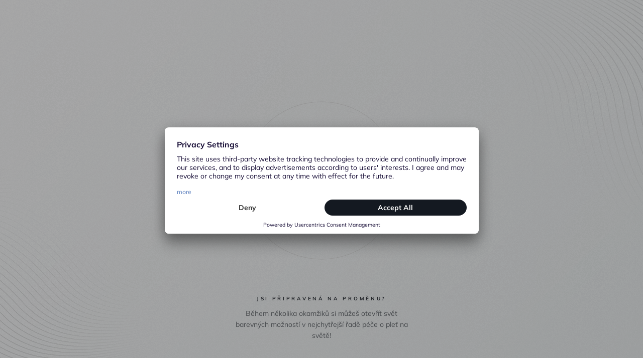

--- FILE ---
content_type: text/html; charset=utf-8
request_url: https://www.geske.com/cz/category/micro-needling
body_size: 127040
content:
<!DOCTYPE html><html lang="cs-CZ"><head><meta charSet="utf-8" data-next-head=""/><title data-next-head="">Micro Needling</title><meta name="viewport" content="width=device-width,initial-scale=1" data-next-head=""/><meta content="true" name="HandheldFriendly" data-next-head=""/><meta content="width" name="MobileOptimized" data-next-head=""/><meta content="yes" name="apple-mobile-web-app-capable" data-next-head=""/><meta name="title" content="Micro Needling" data-next-head=""/><meta name="og:title" content="Micro Needling" data-next-head=""/><meta property="og:image" content="https://prod.geske.click/media/czechia/ed36ebc22262289872/_next/static/media/share.f281e627.png" data-next-head=""/><link rel="canonical" href="https://www.geske.com/cz/category/micro-needling" data-next-head=""/><link rel="alternate" hrefLang="nl-BE" href="https://www.geske.com/be" data-next-head=""/><link rel="alternate" hrefLang="en-BE" href="https://www.geske.com/be/en-GB" data-next-head=""/><link rel="alternate" hrefLang="de-BE" href="https://www.geske.com/be/de-BE" data-next-head=""/><link rel="alternate" hrefLang="fr-BE" href="https://www.geske.com/be/fr-BE" data-next-head=""/><link rel="alternate" hrefLang="en-SE" href="https://www.geske.com/se/en-GB" data-next-head=""/><link rel="alternate" hrefLang="sv-SE" href="https://www.geske.com/se" data-next-head=""/><link rel="alternate" hrefLang="en-RO" href="https://www.geske.com/ro/en-GB" data-next-head=""/><link rel="alternate" hrefLang="ro-RO" href="https://www.geske.com/ro" data-next-head=""/><link rel="alternate" hrefLang="lv-LV" href="https://www.geske.com/lv" data-next-head=""/><link rel="alternate" hrefLang="en-LV" href="https://www.geske.com/lv/en-GB" data-next-head=""/><link rel="alternate" hrefLang="mt-MT" href="https://www.geske.com/mt" data-next-head=""/><link rel="alternate" hrefLang="en-MT" href="https://www.geske.com/mt/en-GB" data-next-head=""/><link rel="alternate" hrefLang="en-CZ" href="https://www.geske.com/cz/en-GB" data-next-head=""/><link rel="alternate" hrefLang="cs-CZ" href="https://www.geske.com/cz" data-next-head=""/><link rel="alternate" hrefLang="fr-FR" href="https://www.geske.com/fr" data-next-head=""/><link rel="alternate" hrefLang="en-FR" href="https://www.geske.com/fr/en-GB" data-next-head=""/><link rel="alternate" hrefLang="x-default" href="https://www.geske.com/int" data-next-head=""/><link rel="alternate" hrefLang="tr-CY" href="https://www.geske.com/cy/tr-TR" data-next-head=""/><link rel="alternate" hrefLang="en-CY" href="https://www.geske.com/cy/en-GB" data-next-head=""/><link rel="alternate" hrefLang="el-CY" href="https://www.geske.com/cy" data-next-head=""/><link rel="alternate" hrefLang="lt-LT" href="https://www.geske.com/lt" data-next-head=""/><link rel="alternate" hrefLang="en-LT" href="https://www.geske.com/lt/en-GB" data-next-head=""/><link rel="alternate" hrefLang="en-IE" href="https://www.geske.com/ie" data-next-head=""/><link rel="alternate" hrefLang="en-CH" href="https://www.geske.com/ch/en-GB" data-next-head=""/><link rel="alternate" hrefLang="fr-CH" href="https://www.geske.com/ch/fr-CH" data-next-head=""/><link rel="alternate" hrefLang="it-CH" href="https://www.geske.com/ch/it-CH" data-next-head=""/><link rel="alternate" hrefLang="de-CH" href="https://www.geske.com/ch" data-next-head=""/><link rel="alternate" hrefLang="fr-LU" href="https://www.geske.com/lu/fr-LU" data-next-head=""/><link rel="alternate" hrefLang="en-LU" href="https://www.geske.com/lu/en-GB" data-next-head=""/><link rel="alternate" hrefLang="de-LU" href="https://www.geske.com/lu" data-next-head=""/><link rel="alternate" hrefLang="pt-PT" href="https://www.geske.com/pt" data-next-head=""/><link rel="alternate" hrefLang="en-PT" href="https://www.geske.com/pt/en-GB" data-next-head=""/><link rel="alternate" hrefLang="en-FI" href="https://www.geske.com/fi/en-GB" data-next-head=""/><link rel="alternate" hrefLang="fi-FI" href="https://www.geske.com/fi" data-next-head=""/><link rel="alternate" hrefLang="en-BG" href="https://www.geske.com/bg/en-GB" data-next-head=""/><link rel="alternate" hrefLang="bg-BG" href="https://www.geske.com/bg" data-next-head=""/><link rel="alternate" hrefLang="en-ES" href="https://www.geske.com/es/en-GB" data-next-head=""/><link rel="alternate" hrefLang="es-ES" href="https://www.geske.com/es" data-next-head=""/><link rel="alternate" hrefLang="en-EE" href="https://www.geske.com/ee/en-GB" data-next-head=""/><link rel="alternate" hrefLang="et-EE" href="https://www.geske.com/ee" data-next-head=""/><link rel="alternate" hrefLang="pl-PL" href="https://www.geske.com/pl" data-next-head=""/><link rel="alternate" hrefLang="en-PL" href="https://www.geske.com/pl/en-GB" data-next-head=""/><link rel="alternate" hrefLang="da-DK" href="https://www.geske.com/dk" data-next-head=""/><link rel="alternate" hrefLang="en-DK" href="https://www.geske.com/dk/en-GB" data-next-head=""/><link rel="alternate" hrefLang="en-DE" href="https://www.geske.com/de/en-GB" data-next-head=""/><link rel="alternate" hrefLang="de-DE" href="https://www.geske.com/de" data-next-head=""/><link rel="alternate" hrefLang="hu-HU" href="https://www.geske.com/hu" data-next-head=""/><link rel="alternate" hrefLang="en-HU" href="https://www.geske.com/hu/en-GB" data-next-head=""/><link rel="alternate" hrefLang="it-IT" href="https://www.geske.com/it" data-next-head=""/><link rel="alternate" hrefLang="en-IT" href="https://www.geske.com/it/en-GB" data-next-head=""/><link rel="alternate" hrefLang="en-SI" href="https://www.geske.com/si/en-GB" data-next-head=""/><link rel="alternate" hrefLang="sl-SI" href="https://www.geske.com/si" data-next-head=""/><link rel="alternate" hrefLang="en-GB" href="https://www.geske.com/uk" data-next-head=""/><link rel="alternate" hrefLang="en-GR" href="https://www.geske.com/gr/en-GB" data-next-head=""/><link rel="alternate" hrefLang="el-GR" href="https://www.geske.com/gr" data-next-head=""/><link rel="alternate" hrefLang="sk-SK" href="https://www.geske.com/sk" data-next-head=""/><link rel="alternate" hrefLang="en-SK" href="https://www.geske.com/sk/en-GB" data-next-head=""/><link rel="alternate" hrefLang="nl-NL" href="https://www.geske.com/nl" data-next-head=""/><link rel="alternate" hrefLang="en-NL" href="https://www.geske.com/nl/en-GB" data-next-head=""/><link rel="alternate" hrefLang="hr-HR" href="https://www.geske.com/hr" data-next-head=""/><link rel="alternate" hrefLang="en-HR" href="https://www.geske.com/hr/en-GB" data-next-head=""/><link rel="alternate" hrefLang="nn-NO" href="https://www.geske.com/no" data-next-head=""/><link rel="alternate" hrefLang="en-NO" href="https://www.geske.com/no/en-GB" data-next-head=""/><link rel="alternate" hrefLang="de-AT" href="https://www.geske.com/at" data-next-head=""/><link rel="alternate" hrefLang="en-AT" href="https://www.geske.com/at/en-GB" data-next-head=""/><link rel="alternate" hrefLang="en-US" href="https://www.geske.com/us" data-next-head=""/><link rel="alternate" hrefLang="es-US" href="https://www.geske.com/us/es-ES" data-next-head=""/><link rel="alternate" hrefLang="en-CA" href="https://www.geske.com/ca" data-next-head=""/><link rel="alternate" hrefLang="fr-CA" href="https://www.geske.com/ca/fr-FR" data-next-head=""/><script src="https://cdn.optimizely.com/js/29787140117.js" async="" data-next-head=""></script><link rel="icon" type="image/png" href="https://prod.geske.click/media/czechia/ed36ebc22262289872/_next/static/media/favicon.ace10820.png" sizes="16x16"/><link rel="icon" type="image/png" href="https://prod.geske.click/media/czechia/ed36ebc22262289872/_next/static/media/favicon-32.551027b8.png" sizes="32x32"/><link rel="icon" type="image/png" href="https://prod.geske.click/media/czechia/ed36ebc22262289872/_next/static/media/favicon-48.a6610deb.png" sizes="48x48"/><link rel="apple-touch-icon" type="image/png" sizes="180x180" href="https://prod.geske.click/media/czechia/ed36ebc22262289872/_next/static/media/apple-touch-icon.0afa741f.png"/><meta name="emotion-insertion-point" content=""/><style data-emotion="mui "></style><meta name="emotion-insertion-point" content="emotion-insertion-point"/><script type="text/javascript" src="/cz/vendors/modernizr.js" async=""></script><link data-next-font="" rel="preconnect" href="/" crossorigin="anonymous"/><link rel="preload" href="https://prod.geske.click/media/czechia/ed36ebc22262289872/_next/static/css/ee97f1df276e2205.css" as="style"/><link rel="stylesheet" href="https://prod.geske.click/media/czechia/ed36ebc22262289872/_next/static/css/ee97f1df276e2205.css" data-n-g=""/><link rel="preload" href="https://prod.geske.click/media/czechia/ed36ebc22262289872/_next/static/css/2bf3884dc3bbb96c.css" as="style"/><link rel="stylesheet" href="https://prod.geske.click/media/czechia/ed36ebc22262289872/_next/static/css/2bf3884dc3bbb96c.css" data-n-p=""/><link rel="preload" href="https://prod.geske.click/media/czechia/ed36ebc22262289872/_next/static/css/14331a21d3871f0b.css" as="style"/><link rel="stylesheet" href="https://prod.geske.click/media/czechia/ed36ebc22262289872/_next/static/css/14331a21d3871f0b.css" data-n-p=""/><link rel="preload" href="https://prod.geske.click/media/czechia/ed36ebc22262289872/_next/static/css/77d456178a0f01ec.css" as="style"/><link rel="stylesheet" href="https://prod.geske.click/media/czechia/ed36ebc22262289872/_next/static/css/77d456178a0f01ec.css" data-n-p=""/><link rel="preload" href="https://prod.geske.click/media/czechia/ed36ebc22262289872/_next/static/css/28bc2cad4a4d7758.css" as="style"/><link rel="stylesheet" href="https://prod.geske.click/media/czechia/ed36ebc22262289872/_next/static/css/28bc2cad4a4d7758.css" data-n-p=""/><link rel="preload" href="https://prod.geske.click/media/czechia/ed36ebc22262289872/_next/static/css/fc0b8867832b10ec.css" as="style"/><link rel="stylesheet" href="https://prod.geske.click/media/czechia/ed36ebc22262289872/_next/static/css/fc0b8867832b10ec.css" data-n-p=""/><link rel="preload" href="https://prod.geske.click/media/czechia/ed36ebc22262289872/_next/static/css/915dac8372056554.css" as="style"/><link rel="stylesheet" href="https://prod.geske.click/media/czechia/ed36ebc22262289872/_next/static/css/915dac8372056554.css" data-n-p=""/><link rel="preload" href="https://prod.geske.click/media/czechia/ed36ebc22262289872/_next/static/css/b56c256b4c88e476.css" as="style"/><link rel="stylesheet" href="https://prod.geske.click/media/czechia/ed36ebc22262289872/_next/static/css/b56c256b4c88e476.css"/><noscript data-n-css=""></noscript><script defer="" nomodule="" src="https://prod.geske.click/media/czechia/ed36ebc22262289872/_next/static/chunks/polyfills-42372ed130431b0a.js"></script><script defer="" src="https://prod.geske.click/media/czechia/ed36ebc22262289872/_next/static/chunks/5877.67f80540bf670239.js"></script><script src="https://prod.geske.click/media/czechia/ed36ebc22262289872/_next/static/chunks/webpack-5523c69f32938d9e.js" defer=""></script><script src="https://prod.geske.click/media/czechia/ed36ebc22262289872/_next/static/chunks/framework-c2373564c69ff406.js" defer=""></script><script src="https://prod.geske.click/media/czechia/ed36ebc22262289872/_next/static/chunks/main-cf6ca605e0b63746.js" defer=""></script><script src="https://prod.geske.click/media/czechia/ed36ebc22262289872/_next/static/chunks/pages/_app-adf341e2d5fbb162.js" defer=""></script><script src="https://prod.geske.click/media/czechia/ed36ebc22262289872/_next/static/chunks/94726e6d-127d67a0a413791e.js" defer=""></script><script src="https://prod.geske.click/media/czechia/ed36ebc22262289872/_next/static/chunks/2d36dd80-7091b441e2855133.js" defer=""></script><script src="https://prod.geske.click/media/czechia/ed36ebc22262289872/_next/static/chunks/fb7d5399-8d46cd020696ede1.js" defer=""></script><script src="https://prod.geske.click/media/czechia/ed36ebc22262289872/_next/static/chunks/7232-6959fde9b306aed4.js" defer=""></script><script src="https://prod.geske.click/media/czechia/ed36ebc22262289872/_next/static/chunks/4477-52c4fe4d1685d452.js" defer=""></script><script src="https://prod.geske.click/media/czechia/ed36ebc22262289872/_next/static/chunks/4780-c7a9be26ded57ddd.js" defer=""></script><script src="https://prod.geske.click/media/czechia/ed36ebc22262289872/_next/static/chunks/2326-c349afafbd95962b.js" defer=""></script><script src="https://prod.geske.click/media/czechia/ed36ebc22262289872/_next/static/chunks/6836-87b3e6c70863c857.js" defer=""></script><script src="https://prod.geske.click/media/czechia/ed36ebc22262289872/_next/static/chunks/1917-9a781d309e63ffeb.js" defer=""></script><script src="https://prod.geske.click/media/czechia/ed36ebc22262289872/_next/static/chunks/8028-2ef2470cbf6c2c3e.js" defer=""></script><script src="https://prod.geske.click/media/czechia/ed36ebc22262289872/_next/static/chunks/2483-a30e37d1cf5b688d.js" defer=""></script><script src="https://prod.geske.click/media/czechia/ed36ebc22262289872/_next/static/chunks/2192-f18dfdf7fbbd9125.js" defer=""></script><script src="https://prod.geske.click/media/czechia/ed36ebc22262289872/_next/static/chunks/6876-ffa6cc6902c138ce.js" defer=""></script><script src="https://prod.geske.click/media/czechia/ed36ebc22262289872/_next/static/chunks/1425-2aef871b7b7219d8.js" defer=""></script><script src="https://prod.geske.click/media/czechia/ed36ebc22262289872/_next/static/chunks/6874-c10d0e38a4489695.js" defer=""></script><script src="https://prod.geske.click/media/czechia/ed36ebc22262289872/_next/static/chunks/9965-62a21bd35e66af2f.js" defer=""></script><script src="https://prod.geske.click/media/czechia/ed36ebc22262289872/_next/static/chunks/4317-5019b69532b22d64.js" defer=""></script><script src="https://prod.geske.click/media/czechia/ed36ebc22262289872/_next/static/chunks/3865-955f08fe18728c4b.js" defer=""></script><script src="https://prod.geske.click/media/czechia/ed36ebc22262289872/_next/static/chunks/3823-9d61c8a62972e4c5.js" defer=""></script><script src="https://prod.geske.click/media/czechia/ed36ebc22262289872/_next/static/chunks/4595-25fb0341da066908.js" defer=""></script><script src="https://prod.geske.click/media/czechia/ed36ebc22262289872/_next/static/chunks/8715-6af1873afa9ecdc3.js" defer=""></script><script src="https://prod.geske.click/media/czechia/ed36ebc22262289872/_next/static/chunks/8154-10fd3b59a5cb9af5.js" defer=""></script><script src="https://prod.geske.click/media/czechia/ed36ebc22262289872/_next/static/chunks/5075-8bdb8aa9ece8b705.js" defer=""></script><script src="https://prod.geske.click/media/czechia/ed36ebc22262289872/_next/static/chunks/813-bef511fc89a24a68.js" defer=""></script><script src="https://prod.geske.click/media/czechia/ed36ebc22262289872/_next/static/chunks/pages/category/%5B...slug%5D-161b8bb5b7b6746b.js" defer=""></script><script src="https://prod.geske.click/media/czechia/ed36ebc22262289872/_next/static/O-wdEuoWX0RAtEhJkPijC/_buildManifest.js" defer=""></script><script src="https://prod.geske.click/media/czechia/ed36ebc22262289872/_next/static/O-wdEuoWX0RAtEhJkPijC/_ssgManifest.js" defer=""></script></head><body><div id="__next"><div class="app-canvas_appCanvas__zJyJa" id="appCanvasMain" role="region"><div style="position:relative;width:100%;height:100%;overflow:hidden;pointer-events:auto"><div style="width:100%;height:100%"><canvas style="display:block"></canvas></div></div></div><main class="site-wrapper" data-theme="grey"><header class="GlobalHeader_headerWrapper__CKxa4"><div class="GlobalHeader_headerBackground__7H1H0"></div><div class="GlobalHeader_inner__z0VEx" id="header"><div class="GlobalHeader_header__uT3kN"><div class="Logo_wrapper__IPrrr"><a class="Logo_logoLink__hT5uV" aria-label="Logo" href="/cz"><svg xmlns="http://www.w3.org/2000/svg" viewBox="0 0 105 30" class="Logo_logo__GjBFQ"><path fill="#141921" d="M21.665 9.646H15.78v1.407h2.047v3.966c-.768.537-1.766.844-2.891.844-3.096 0-4.836-1.842-4.836-7.036 0-5.706 1.944-7.292 4.938-7.292 2.584 0 4.375 1.612 4.759 4.043h1.28C20.615 2.379 18.056 0 14.602 0c-4.887 0-8.52 3.684-8.52 8.827 0 5.168 2.66 8.571 8.34 8.571 1.715 0 3.25-.588 4.376-1.535.563.435.998.844.998 1.28h1.868V9.645ZM28.827 17.142h11.488v-1.407H32.69V9.39h6.576V7.983H32.69v-6.32h7.087V.256h-10.95v16.886ZM52.329 1.458c2.047 0 3.736.921 4.12 3.173h1.279C57.344 1.842 55.553 0 52.175 0c-3.71 0-6.038 2.252-6.038 5.092 0 2.763 1.51 4.042 4.631 5.347 2.508 1.049 3.71 1.51 3.71 3.121 0 1.612-1.484 2.38-3.147 2.38-2.482 0-4.145-1.126-4.554-3.812h-1.28c.205 3.428 2.764 5.27 6.218 5.27 3.607 0 6.268-1.893 6.268-4.912 0-2.584-1.33-3.966-5.628-5.655-2.226-.87-2.968-1.74-2.968-2.89 0-1.51 1.074-2.483 2.942-2.483ZM68.653.256h-3.864v16.886h3.864V.256Zm11.615 16.886L72.055 7.42 79.194.256h-2.2l-8.162 8.418 6.626 8.468h4.81ZM86.755 17.142h11.488v-1.407H90.62V9.39h6.575V7.983H90.62v-6.32h7.087V.256h-10.95v16.886Z"></path><path fill="#243544" d="M2.322 30c-.508 0-.934-.094-1.28-.282a1.835 1.835 0 0 1-.78-.8C.087 28.574 0 28.165 0 27.692c0-.478.094-.89.281-1.235.188-.35.457-.618.806-.806.354-.191.779-.287 1.273-.287.329 0 .616.044.864.134.247.085.465.211.652.377l-.275.64a2.535 2.535 0 0 0-.39-.256 1.421 1.421 0 0 0-.384-.134 2.11 2.11 0 0 0-.46-.045c-.495 0-.87.14-1.126.422-.252.277-.377.676-.377 1.196 0 .52.119.917.358 1.19.243.273.622.41 1.138.41.175 0 .35-.018.525-.052.179-.034.354-.083.524-.147l-.153.345v-1.35H2.2v-.6h1.74v2.168c-.209.106-.458.19-.748.25s-.58.089-.87.089ZM6.673 29.936v-4.51H9.71v.647H7.466v1.247h2.098v.652H7.466v1.311h2.245v.653H6.673ZM12.268 29.936v-4.51h1.97c.495 0 .876.118 1.145.352.273.235.41.561.41.979 0 .277-.062.514-.186.71-.12.196-.292.348-.518.454a1.925 1.925 0 0 1-.8.154l.09-.122h.217c.18 0 .34.047.48.14.14.095.256.238.345.43l.66 1.413h-.909l-.665-1.465a.484.484 0 0 0-.275-.294 1.192 1.192 0 0 0-.435-.07h-.704v1.829h-.825Zm.825-2.437h1.01c.29 0 .51-.06.66-.18.153-.123.23-.302.23-.537 0-.234-.077-.411-.23-.53-.15-.12-.37-.18-.66-.18h-1.01V27.5ZM18.557 29.936v-4.51h.722l1.657 3.73h-.198l1.657-3.73h.716v4.51h-.748v-3.345h.23l-1.516 3.345h-.493l-1.516-3.345h.237v3.345h-.748ZM25.408 29.936l2.04-4.51h.691l2.066 4.51h-.838l-.55-1.267.333.224h-2.706l.346-.224-.55 1.267h-.832Zm2.38-3.627-.902 2.137-.167-.199h2.15l-.135.199-.921-2.137h-.026ZM32.495 29.936v-4.51h.62l2.617 3.384h-.167v-3.383h.768v4.509h-.62l-2.61-3.384h.16v3.384h-.768ZM42.66 29.936v-4.51h1.977c.49 0 .868.105 1.133.314.264.205.396.49.396.857 0 .273-.08.503-.243.69a1.204 1.204 0 0 1-.672.378v-.096c.329.047.583.167.762.358.183.188.275.438.275.749 0 .4-.139.712-.416.934-.277.217-.663.326-1.158.326h-2.053Zm.794-.627h1.164c.277 0 .493-.051.646-.153.154-.107.23-.28.23-.518 0-.244-.076-.416-.23-.519-.153-.106-.369-.16-.646-.16h-1.164v1.35Zm0-1.97h1.043c.294 0 .511-.053.652-.16.145-.11.218-.273.218-.486 0-.213-.073-.373-.218-.48-.14-.11-.358-.166-.652-.166h-1.043v1.292ZM48.868 29.936v-4.51h3.038v.647h-2.245v1.247h2.098v.652h-2.098v1.311h2.245v.653h-3.038ZM53.883 29.936l2.04-4.51h.691l2.066 4.51h-.837l-.55-1.267.332.224h-2.706l.346-.224-.55 1.267h-.832Zm2.38-3.627-.902 2.137-.167-.199h2.15l-.135.199-.92-2.137h-.026ZM62.82 30c-.644 0-1.124-.16-1.44-.48-.31-.324-.467-.802-.467-1.433v-2.66h.826v2.654c0 .4.085.704.256.908.174.205.45.307.825.307.358 0 .627-.102.806-.307.183-.204.275-.507.275-.908v-2.654h.812v2.66c0 .631-.16 1.11-.48 1.433-.315.32-.787.48-1.413.48ZM68.527 29.936v-3.831h-1.49v-.678h3.805v.678h-1.49v3.831h-.825ZM74.397 29.936v-2.13l.173.492-1.938-2.871h.953l1.33 2.046h-.178l1.33-2.046h.921l-1.932 2.872.167-.493v2.13h-.826ZM83.72 29.936v-3.831h-1.491v-.678h3.806v.678h-1.49v3.831h-.826ZM88.409 29.936v-4.51h3.038v.647h-2.245v1.247H91.3v.652h-2.098v1.311h2.245v.653h-3.038ZM96.095 30c-.469 0-.872-.094-1.209-.282a1.943 1.943 0 0 1-.767-.805c-.18-.35-.269-.762-.269-1.235 0-.473.09-.883.269-1.228.18-.345.435-.612.767-.8.337-.191.74-.287 1.21-.287.315 0 .599.044.85.134.256.09.476.222.659.396l-.269.653a2.062 2.062 0 0 0-.582-.345 1.714 1.714 0 0 0-.633-.11c-.456 0-.806.14-1.049.416-.239.273-.358.664-.358 1.171 0 .508.12.9.358 1.177.243.277.593.416 1.049.416.239 0 .45-.034.633-.103.188-.072.382-.191.582-.358l.269.653a1.93 1.93 0 0 1-.659.396c-.251.094-.535.14-.85.14ZM100.167 29.936v-4.51h.825v1.881h2.309v-1.88h.826v4.509h-.826v-1.945h-2.309v1.945h-.825Z"></path></svg></a></div><div class="LeftMenu_wrapper__TvwmP"><ul class="LeftMenu_dropdowns__oHAbG"><li class="LeftMenu_dropdown__aI3CW"><button class="LeftMenu_dropdownButton__ECjLg"><p>Zařízení</p><div class="LeftMenu_dropdownIcon__NdL3f"><span class="svg svg--caret-down"></span></div></button></li><li class="LeftMenu_dropdown__aI3CW"><button class="LeftMenu_dropdownButton__ECjLg LeftMenu_helloKitty__WymQG"><p>Hello Kitty</p><div class="LeftMenu_dropdownIcon__NdL3f"><span class="svg svg--caret-down"></span></div></button></li><li class="LeftMenu_dropdown__aI3CW"><button class="LeftMenu_dropdownButton__ECjLg"><p>Kosmetika</p><div class="LeftMenu_dropdownIcon__NdL3f"><span class="svg svg--caret-down"></span></div></button></li><li class="LeftMenu_dropdown__aI3CW"><button class="LeftMenu_dropdownButton__ECjLg"><p>Příslušenství</p><div class="LeftMenu_dropdownIcon__NdL3f"><span class="svg svg--caret-down"></span></div></button></li></ul></div><div class="RightMenu_wrapper__AOthT"><a href="/cz/shop"><button class="MuiButtonBase-root MuiButton-root button_root__DllkQ button_bold__8O4mQ MuiButton-contained MuiButton-containedPrimary MuiButton-sizeMedium MuiButton-containedSizeMedium MuiButton-colorPrimary MuiButton-root button_root__DllkQ button_bold__8O4mQ MuiButton-contained MuiButton-containedPrimary MuiButton-sizeMedium MuiButton-containedSizeMedium MuiButton-colorPrimary RightMenu_shopBtn__64aek mui-pa8rif" tabindex="0" type="button">Shop</button></a><ul class="RightMenu_actions__8MyJ6"><li class=""><a class="RightMenu_actionLink__SA4eF" aria-label="Log in to your account" href="/cz/client/auth/login"><div class="RightMenu_actionIcon__KxHGy"><span class="svg svg--profile"></span></div></a></li><li><a class="RightMenu_actionLink__SA4eF" aria-label="Go to search page" href="/cz/client/search"><div class="RightMenu_actionIcon__KxHGy"><span class="svg svg--search"></span></div></a></li><li><a aria-label="Basket" class="RightMenu_actionLink__SA4eF" href="/cz/client/cart"><div class="RightMenu_actionIcon__KxHGy"><span class="svg svg--basket"></span></div></a></li><li class="RightMenu_actionMenu__G_Hq_"><button class="RightMenu_actionButton__52JV_" aria-label="action-menu"><div class="RightMenu_actionIcon__KxHGy"><span class="svg svg--menu RightMenu_actionIconMenu__T41SB RightMenu_active__a3Tra"></span><span class="svg svg--close RightMenu_actionIconClose__Q7TRj"></span></div></button></li></ul></div></div><div class="GlobalHeader_body__fym0q GlobalHeader_init__q86tA"></div></div></header><div class="GlobalHeader_animatedClass__W5SU8" style="opacity:1;transform:translateX(-100%) translateZ(0)"><nav class="GlobalMobileMenu_globalMenu__IqzyM" tabindex="0" role="mobile_navigation" id="mobile_navigation" aria-label="Global mobile menu"><div class="GlobalMobileMenu_globalMenuInner__PZMES"><div class="styles_searchWrapper__5lA1u"><div class="MuiFormControl-root MuiTextField-root styles_inputWrapper__Qx6cL mui-10bqzv2"><style data-emotion="mui-global 1prfaxn">@-webkit-keyframes mui-auto-fill{from{display:block;}}@keyframes mui-auto-fill{from{display:block;}}@-webkit-keyframes mui-auto-fill-cancel{from{display:block;}}@keyframes mui-auto-fill-cancel{from{display:block;}}</style><div class="MuiInputBase-root MuiInput-root MuiInputBase-colorPrimary MuiInputBase-formControl MuiInputBase-adornedEnd mui-1p42wkh"><input aria-invalid="false" autoComplete="off" id=":Rd36:" name="search" placeholder="Vyhledávej produkty, cíle pleti nebo kategorie" type="text" class="MuiInputBase-input MuiInput-input styles_inputRoot__lPUnS MuiInputBase-inputAdornedEnd mui-141tlg5" value=""/><div class="MuiInputAdornment-root MuiInputAdornment-positionEnd mui-yxqbup"><span class="styles_icon__wgNv0 styles_searchIcon__rqQwz styles_searchInput__G2R0X "></span></div></div></div></div><div></div><ul class="FirstLevelLinks_dynamicLinksWrapper__tm_pL"><li class="FirstLevelLinks_dynamicLinks__oBDIS">Zařízení<span class="styles_icon__wgNv0  styles_arrowRight__YOdoC "></span></li><li class="FirstLevelLinks_dynamicLinks__oBDIS">Hello Kitty<span class="styles_icon__wgNv0  styles_arrowRight__YOdoC "></span></li><li class="FirstLevelLinks_dynamicLinks__oBDIS">Kosmetika<span class="styles_icon__wgNv0  styles_arrowRight__YOdoC "></span></li><li class="FirstLevelLinks_dynamicLinks__oBDIS">Příslušenství<span class="styles_icon__wgNv0  styles_arrowRight__YOdoC "></span></li></ul><div class="GlobalMobileMenu_animatedClass__XFLYj" style="opacity:1;transform:translateX(200%) translateZ(0)"><div class="GlobalMobileMenu_globalMenu__IqzyM" role="navigation" aria-label="Global mobile menu" tabindex="0"><div class="GlobalMobileMenu_globalMenuInner__PZMES"><div class="SecondLevelLinks_backLink__RGBHv"><span class="styles_icon__wgNv0 SecondLevelLinks_icon__0YFJP styles_arrowRight__YOdoC "></span></div><div class="GlobalMobileMenu_itemsWrap__h6_MF"><ul class="GlobalMobileMenu_columnWrapper__hBPva"></ul></div></div></div><div class="GlobalMobileMenu_animatedClass__XFLYj GlobalMobileMenu_zIndex100__QjWDr" style="opacity:1;transform:translateX(200%) translateZ(0)"><div class="GlobalMobileMenu_globalMenu__IqzyM" role="navigation" aria-label="Global mobile menu" tabindex="0"><div class="GlobalMobileMenu_globalMenuInner__PZMES"><div class="SecondLevelLinks_backLink__RGBHv"><span class="styles_icon__wgNv0 SecondLevelLinks_icon__0YFJP styles_arrowRight__YOdoC "></span></div><ul class="GlobalMobileMenu_columnWrapper__hBPva"></ul></div></div></div></div><ul class="StaticComponents_staticLinksWrapper__2BpBH"><li class="StaticComponents_staticLink__YMO25"><a class=" styles_link__CTFrW    " target="_self" href="/cz/o-nas">O nás</a></li><li class="StaticComponents_staticLink__YMO25"><a class=" styles_link__CTFrW    " target="_self" href="/cz/nase-aplikace">Naše aplikace</a></li><li class="StaticComponents_staticLink__YMO25"><a class=" styles_link__CTFrW    " target="_self" href="/cz/client/account">Můj účet</a></li></ul><div class="StaticComponents_bottom__tCNcL"><a class=" styles_link__CTFrW    " target="_self" href="/cz/client/auth/registration"><button class="MuiButtonBase-root MuiButton-root button_root__DllkQ button_bold__8O4mQ MuiButton-outlined MuiButton-outlinedPrimary MuiButton-sizeMedium MuiButton-outlinedSizeMedium MuiButton-colorPrimary MuiButton-root button_root__DllkQ button_bold__8O4mQ MuiButton-outlined MuiButton-outlinedPrimary MuiButton-sizeMedium MuiButton-outlinedSizeMedium MuiButton-colorPrimary button_outlinedButtonWithArrow__kCAji mui-isir1b" tabindex="0" type="button" aria-label="Registrace">Registrace<span class="styles_icon__wgNv0 button_arrowIcon__u_hoR styles_arrowRight__YOdoC "></span></button></a><a class=" styles_link__CTFrW StaticComponents_loginButton__U7ZSe button-pill ButtonPill_button-pill__UtEyU ButtonPill_button-pill--dark__OpKxK ButtonPill_button-pill--theme__e7MwX   " target="_self" aria-label="Přihlášení" href="/cz/client/auth/login"><div class="ButtonPill_button-pill__inner__MU9Pl button-pill__inner"><span>Přihlášení</span><span class="svg svg--caret-right"></span></div></a></div><div class=""><ul class="LanguageLinks_dynamicLinksWrapper__0VS67"><li class="LanguageLinks_dynamicLinks__qyWwD"><div class="LanguageLinks_langLinkWrap__b_oy_"><div class="LanguageLinks_imgPos__bFtpK"><picture class=""><img class="" loading="lazy" width="24" height="24" src="https://prod.geske.click/media/czechia/ed36ebc22262289872/_next/static/media/int.dd9f9800.svg" alt="flag-international"/></picture></div><div class="LanguageLinks_langWrap__m3CRE">Czech<span class="LanguageLinks_langText__yKqst">Jazyk</span></div></div><span class="styles_icon__wgNv0  styles_arrowRight__YOdoC "></span></li><li class="LanguageLinks_dynamicLinks__qyWwD"><div class="LanguageLinks_langWrap__m3CRE"><div class="LanguageLinks_langLinkWrap__b_oy_"><div class="LanguageLinks_imgPos__bFtpK"><picture class=""><img class="" loading="lazy" width="24" height="24" src="" alt=""/></picture></div><div class="LanguageLinks_langWrap__m3CRE"><div><span class="LanguageLinks_langCurr__khxNM"> undefined Kč</span></div><span class="LanguageLinks_langText__yKqst">Země odeslání</span></div></div></div><span class="styles_icon__wgNv0  styles_arrowRight__YOdoC "></span></li></ul><div class="GlobalMobileMenu_animatedClass__XFLYj GlobalMobileMenu_zIndex100__QjWDr" style="opacity:1;transform:translateX(200%) translateZ(0)"><div class="GlobalMobileMenu_globalMenu__IqzyM" role="navigation" aria-label="Global mobile menu" tabindex="0"><div class="GlobalMobileMenu_globalMenuInner__PZMES"><div class="SecondLevelLinks_backLink__RGBHv"><span class="styles_icon__wgNv0 SecondLevelLinks_icon__0YFJP styles_arrowRight__YOdoC "></span>Jazyk</div><p class="Languages_textWrapperSkin__e04Zj">Vyber jazyk, ve kterém chceš prohlížet stránky</p><ul class="Languages_columnWrapper___3VU8"><li class="Languages_columnZeroLink__1Ocne">Czech<span class="styles_icon__wgNv0 Languages_iconWrap__PuBhT styles_check___6i8M "></span></li><li class="Languages_columnZeroLink__1Ocne">English</li></ul></div></div></div><div class="GlobalMobileMenu_animatedClass__XFLYj GlobalMobileMenu_zIndex100__QjWDr" style="opacity:1;transform:translateX(200%) translateZ(0)"><div class="GlobalMobileMenu_globalMenu__IqzyM" role="navigation" aria-label="Global mobile menu" tabindex="0"><div class="GlobalMobileMenu_globalMenuInner__PZMES"><div class="SecondLevelLinks_backLink__RGBHv"><span class="styles_icon__wgNv0 SecondLevelLinks_icon__0YFJP styles_arrowRight__YOdoC "></span>Země odeslání</div><p class="MuiTypography-root MuiTypography-body1 typography_fontMulish__Pm6Vn typography_body__mgJpI Languages_textWrapperSkin__e04Zj typography_body__mgJpI Languages_textWrapperSkin__e04Zj mui-168a7dr">Vyber zemi. To ovlivní měnu, ve které budeš účtován, dostupnost položek, cenu a možnosti doručení</p><ul class="Languages_columnWrapper___3VU8 Languages_columnWrapperNoPadding__vgIuV"></ul></div></div></div></div></div></nav></div><div class="header-anchor_inner__iAhGV" id="siteHeader"></div><div class="Category_category-page__OfI0B"><aside class="Loader_loader__Dj37N"><div class="Loader_loader__logo__SjmMQ"><svg xmlns="http://www.w3.org/2000/svg" viewBox="0 0 105 30" class="Loader_loader__logo__SjmMQ"><path fill="#141921" d="M21.665 9.646H15.78v1.407h2.047v3.966c-.768.537-1.766.844-2.891.844-3.096 0-4.836-1.842-4.836-7.036 0-5.706 1.944-7.292 4.938-7.292 2.584 0 4.375 1.612 4.759 4.043h1.28C20.615 2.379 18.056 0 14.602 0c-4.887 0-8.52 3.684-8.52 8.827 0 5.168 2.66 8.571 8.34 8.571 1.715 0 3.25-.588 4.376-1.535.563.435.998.844.998 1.28h1.868V9.645ZM28.827 17.142h11.488v-1.407H32.69V9.39h6.576V7.983H32.69v-6.32h7.087V.256h-10.95v16.886ZM52.329 1.458c2.047 0 3.736.921 4.12 3.173h1.279C57.344 1.842 55.553 0 52.175 0c-3.71 0-6.038 2.252-6.038 5.092 0 2.763 1.51 4.042 4.631 5.347 2.508 1.049 3.71 1.51 3.71 3.121 0 1.612-1.484 2.38-3.147 2.38-2.482 0-4.145-1.126-4.554-3.812h-1.28c.205 3.428 2.764 5.27 6.218 5.27 3.607 0 6.268-1.893 6.268-4.912 0-2.584-1.33-3.966-5.628-5.655-2.226-.87-2.968-1.74-2.968-2.89 0-1.51 1.074-2.483 2.942-2.483ZM68.653.256h-3.864v16.886h3.864V.256Zm11.615 16.886L72.055 7.42 79.194.256h-2.2l-8.162 8.418 6.626 8.468h4.81ZM86.755 17.142h11.488v-1.407H90.62V9.39h6.575V7.983H90.62v-6.32h7.087V.256h-10.95v16.886Z"></path><path fill="#243544" d="M2.322 30c-.508 0-.934-.094-1.28-.282a1.835 1.835 0 0 1-.78-.8C.087 28.574 0 28.165 0 27.692c0-.478.094-.89.281-1.235.188-.35.457-.618.806-.806.354-.191.779-.287 1.273-.287.329 0 .616.044.864.134.247.085.465.211.652.377l-.275.64a2.535 2.535 0 0 0-.39-.256 1.421 1.421 0 0 0-.384-.134 2.11 2.11 0 0 0-.46-.045c-.495 0-.87.14-1.126.422-.252.277-.377.676-.377 1.196 0 .52.119.917.358 1.19.243.273.622.41 1.138.41.175 0 .35-.018.525-.052.179-.034.354-.083.524-.147l-.153.345v-1.35H2.2v-.6h1.74v2.168c-.209.106-.458.19-.748.25s-.58.089-.87.089ZM6.673 29.936v-4.51H9.71v.647H7.466v1.247h2.098v.652H7.466v1.311h2.245v.653H6.673ZM12.268 29.936v-4.51h1.97c.495 0 .876.118 1.145.352.273.235.41.561.41.979 0 .277-.062.514-.186.71-.12.196-.292.348-.518.454a1.925 1.925 0 0 1-.8.154l.09-.122h.217c.18 0 .34.047.48.14.14.095.256.238.345.43l.66 1.413h-.909l-.665-1.465a.484.484 0 0 0-.275-.294 1.192 1.192 0 0 0-.435-.07h-.704v1.829h-.825Zm.825-2.437h1.01c.29 0 .51-.06.66-.18.153-.123.23-.302.23-.537 0-.234-.077-.411-.23-.53-.15-.12-.37-.18-.66-.18h-1.01V27.5ZM18.557 29.936v-4.51h.722l1.657 3.73h-.198l1.657-3.73h.716v4.51h-.748v-3.345h.23l-1.516 3.345h-.493l-1.516-3.345h.237v3.345h-.748ZM25.408 29.936l2.04-4.51h.691l2.066 4.51h-.838l-.55-1.267.333.224h-2.706l.346-.224-.55 1.267h-.832Zm2.38-3.627-.902 2.137-.167-.199h2.15l-.135.199-.921-2.137h-.026ZM32.495 29.936v-4.51h.62l2.617 3.384h-.167v-3.383h.768v4.509h-.62l-2.61-3.384h.16v3.384h-.768ZM42.66 29.936v-4.51h1.977c.49 0 .868.105 1.133.314.264.205.396.49.396.857 0 .273-.08.503-.243.69a1.204 1.204 0 0 1-.672.378v-.096c.329.047.583.167.762.358.183.188.275.438.275.749 0 .4-.139.712-.416.934-.277.217-.663.326-1.158.326h-2.053Zm.794-.627h1.164c.277 0 .493-.051.646-.153.154-.107.23-.28.23-.518 0-.244-.076-.416-.23-.519-.153-.106-.369-.16-.646-.16h-1.164v1.35Zm0-1.97h1.043c.294 0 .511-.053.652-.16.145-.11.218-.273.218-.486 0-.213-.073-.373-.218-.48-.14-.11-.358-.166-.652-.166h-1.043v1.292ZM48.868 29.936v-4.51h3.038v.647h-2.245v1.247h2.098v.652h-2.098v1.311h2.245v.653h-3.038ZM53.883 29.936l2.04-4.51h.691l2.066 4.51h-.837l-.55-1.267.332.224h-2.706l.346-.224-.55 1.267h-.832Zm2.38-3.627-.902 2.137-.167-.199h2.15l-.135.199-.92-2.137h-.026ZM62.82 30c-.644 0-1.124-.16-1.44-.48-.31-.324-.467-.802-.467-1.433v-2.66h.826v2.654c0 .4.085.704.256.908.174.205.45.307.825.307.358 0 .627-.102.806-.307.183-.204.275-.507.275-.908v-2.654h.812v2.66c0 .631-.16 1.11-.48 1.433-.315.32-.787.48-1.413.48ZM68.527 29.936v-3.831h-1.49v-.678h3.805v.678h-1.49v3.831h-.825ZM74.397 29.936v-2.13l.173.492-1.938-2.871h.953l1.33 2.046h-.178l1.33-2.046h.921l-1.932 2.872.167-.493v2.13h-.826ZM83.72 29.936v-3.831h-1.491v-.678h3.806v.678h-1.49v3.831h-.826ZM88.409 29.936v-4.51h3.038v.647h-2.245v1.247H91.3v.652h-2.098v1.311h2.245v.653h-3.038ZM96.095 30c-.469 0-.872-.094-1.209-.282a1.943 1.943 0 0 1-.767-.805c-.18-.35-.269-.762-.269-1.235 0-.473.09-.883.269-1.228.18-.345.435-.612.767-.8.337-.191.74-.287 1.21-.287.315 0 .599.044.85.134.256.09.476.222.659.396l-.269.653a2.062 2.062 0 0 0-.582-.345 1.714 1.714 0 0 0-.633-.11c-.456 0-.806.14-1.049.416-.239.273-.358.664-.358 1.171 0 .508.12.9.358 1.177.243.277.593.416 1.049.416.239 0 .45-.034.633-.103.188-.072.382-.191.582-.358l.269.653a1.93 1.93 0 0 1-.659.396c-.251.094-.535.14-.85.14ZM100.167 29.936v-4.51h.825v1.881h2.309v-1.88h.826v4.509h-.826v-1.945h-2.309v1.945h-.825Z"></path></svg></div><svg class="Loader_loader__progress-svg__Nu5aO" viewBox="0 0 314 314" fill="none"><circle r="157" cx="50%" cy="50%" stroke-width="1" stroke="#D9D9D9"></circle><circle r="157" cx="50%" cy="50%" stroke-width="1" stroke="#141921" stroke-dashoffset="986.460093227195" style="stroke-dasharray:986.460093227195"></circle></svg><div class="Loader_loader__facts__dd6oM"><p class="Loader_loader__facts-eyebrow__re__W eyebrow">Jsi připravená na proměnu?</p><p class="Loader_loader__facts-fact__vGYau">Během několika okamžiků si můžeš otevřít svět barevných možností v nejchytřejší řadě péče o pleť na světě!</p></div></aside><div class="styles_productCanvasContainer__Z6xTa"></div><div class="Category_category-page__experience__2QjBD"><div class="Category_category-page__background__8wfYh"></div><div><section class="CategoryHero_category-hero__JGv__" data-section="0" data-type="SECTION_TYPE_HERO" data-background="light"><div class="CategoryHero_category-hero__inner__N8K7M container"><div class="CategoryHero_category-hero__texts__uR5dp"><p class="CategoryHero_category-hero__eyebrow___RECm EyebrowElement_eyebrow-element__pH9nE EyebrowElement_eyebrow-element--center__gFoOi eyebrow" style="--delay:0s;--duration:1.2s">Stimulujte si buňky</p><div class="CategoryHero_category-hero__title__trcf7 TitleElement_title-element__yg99C TitleElement_title-element--center__XTwrF"><h2 class="title-element__text TitleElement_title-element__text__EXvTW TitleElement_title-element--is-hidden__FNvdA h0" dir="auto">Micro Needling</h2><div class="title-element__text TitleElement_title-element__text__EXvTW TitleElement_title-element__text-animate__dV1Jl h0" style="--width:0px;--height:0px;--scale:1.13;--transformY:-30px;--duration:1.1s;--duration-delay:1.5s" aria-hidden="true" dir="auto">Micro Needling</div></div><div><button type="button" class="CategoryHero_category-hero__scroll__mUTfn button-scroll ButtonScroll_button-scroll__VJXWf undefined ButtonScroll_button-scroll--theme__rKcOh" aria-label="button-scroll" style="--delay:0.4s"><span class="u-visually-hidden">Scroll</span><span class="ButtonScroll_button-scroll__border-wrapper__3CBtV"><span class="ButtonScroll_button-scroll__border__BePCg"></span></span><span class="ButtonScroll_button-scroll__icon__qgD2O"><span class="svg svg--caret-down"></span></span></button></div></div></div></section></div><section class="CategorySpacer_category-spacer__N0OZw" data-section="1" data-type="SECTION_TYPE_SPACER" data-background="light"></section><section class="category-grid CategoryGrid_category-grid__TZ8VE" data-section="2" data-type="SECTION_TYPE_GRID" data-background="light"><div class="CategoryGrid_category-grid__inner__rB1Ym container"><div class="CategoryGrid_category-grid__left__ARkT0"><div class="CategoryGrid_category-grid__texts__GUPS_ undefined in-view"><div class="CategoryGrid_category-grid__texts-top__u0qTq"><p class="CategoryGrid_category-grid__eyebrow__UZb5Y EyebrowElement_eyebrow-element__pH9nE EyebrowElement_eyebrow-element--left__EdVNr eyebrow" style="--delay:0s;--duration:1.2s">Zlepšete si pleť</p><div class="CategoryGrid_category-grid__title__GbYXi TitleElement_title-element__yg99C TitleElement_title-element--left__0Lm9d"><h2 class="title-element__text TitleElement_title-element__text__EXvTW TitleElement_title-element--is-hidden__FNvdA h1-h3" dir="auto">Lázeňský luxus doma</h2><div class="title-element__text TitleElement_title-element__text__EXvTW TitleElement_title-element__text-animate__dV1Jl h1-h3" style="--width:0px;--height:0px;--scale:1;--transformY:0px;--duration:1.2s;--duration-delay:1.6s" aria-hidden="true" dir="auto">Lázeňský luxus doma</div></div></div><div class="CategoryGrid_category-grid__texts-bottom__zIOQy"><p class="CategoryGrid_category-grid__description__wwBx9 TextElement_text-element__ndDlA TextElement_text-element--left__UF3cQ body-2" style="--delay:0s;--delay-opacity:0.3s" dir="auto">Dopřejte si doma luxus na lázeňské úrovni s našimi všestrannými válečky MicroNeedle Rollers. Nechejte naše všestranné jehlovací nástavce nasměrovat vaši pokožku k dokonalému jasu.</p></div></div><div class="CategoryAsset_category-asset__8tZox CategoryGrid_category-grid__left-image__V9r0V"><figure class="CategoryAsset_category-asset__figure__6N_hW ImageElement_image-element__WEfjO"><div><img src="https://prod-strapi.geske.click/HCP_ID_42_Micro_Needle_Face_Body_Roller_9in1_Video_2_292x440_862717767e.webm" alt=""/></div></figure></div></div><div class="CategoryGrid_category-grid__right___YGLU"><div class="CategoryAsset_category-asset__8tZox CategoryGrid_category-grid__right-image-top__yOef0"><figure class="CategoryAsset_category-asset__figure__6N_hW ImageElement_image-element__WEfjO"><div><img src="https://d1krrkqo2iaxky.cloudfront.net/small_geske_hero_microneedling_01_2x_cd589e0297.png" alt=""/></div></figure></div><div class="CategoryAsset_category-asset__8tZox CategoryGrid_category-grid__right-image-bottom__mcfMg"><figure class="CategoryAsset_category-asset__figure__6N_hW ImageElement_image-element__WEfjO"><div><img src="https://d1krrkqo2iaxky.cloudfront.net/small_geske_hero_microneedling_03_2x_4d9ab50cf8.png" alt=""/></div></figure></div></div></div></section><section class="CategorySpacer_category-spacer__N0OZw" data-section="3" data-type="SECTION_TYPE_SPACER" data-background="light"></section><section class="CategoryTechnology_category-technology__buMst" data-section="4" data-type="SECTION_TYPE_TECHNOLOGY" data-technology="TECHNOLOGY_CELL_STIMULATION" data-background="dark" data-alternate="false"><div class="CategoryTechnology_category-technology__inner__jyY95 container"><div class="CategoryTechnology_category-technology__texts__rg0X4"><div class="CategoryTechnology_category-technology__top__cYUYL"><div><div class="EyebrowElement_eyebrow-element__pH9nE EyebrowElement_eyebrow-element--left__EdVNr eyebrow" style="--delay:0s;--duration:1.2s"><div class="CategoryEyebrowTitleDescription_cetd__eyebrow-container___cf2C"><div class="CategoryEyebrowTitleDescription_cetd__icon-container__oxZjK"><div class="CategoryEyebrowTitleDescription_cetd__icon__VX0gy"><span class="svg svg--small-cell-stimulation-system"></span></div></div><p class="CategoryEyebrowTitleDescription_cetd__eyebrow__TYf58 eyebrow">Cell Stimulation System</p></div></div><div class="CategoryEyebrowTitleDescription_cetd__title__bBbxK TitleElement_title-element__yg99C TitleElement_title-element--left__0Lm9d"><p class="title-element__text TitleElement_title-element__text__EXvTW TitleElement_title-element--is-hidden__FNvdA h1-h3" dir="auto">Zářivé Oživení pleti</p><div class="title-element__text TitleElement_title-element__text__EXvTW TitleElement_title-element__text-animate__dV1Jl h1-h3" style="--width:0px;--height:0px;--scale:1;--transformY:0px;--duration:1.2s;--duration-delay:1.6s" aria-hidden="true" dir="auto">Zářivé Oživení pleti</div></div></div></div><p class="CategoryTechnology_category-technology__description__r5gS2 TextElement_text-element__ndDlA TextElement_text-element--left__UF3cQ body-2" style="--delay:0.3s;--delay-opacity:0.6s" dir="auto">Dosáhněte viditelného snížení známek stárnutí díky špičkovému vědeckému výzkumu vloženému do našich high-tech zařízení</p></div></div></section><section class="CategorySpacer_category-spacer__N0OZw" data-section="5" data-type="SECTION_TYPE_SPACER" data-background="light"></section><section class="CategoryTechnology_category-technology__buMst" data-section="6" data-type="SECTION_TYPE_TECHNOLOGY" data-technology="TECHNOLOGY_FINE_LINES" data-background="dark" data-alternate="false"><div class="CategoryTechnology_category-technology__inner__jyY95 container"><div class="CategoryTechnology_category-technology__texts__rg0X4"><div class="CategoryTechnology_category-technology__top__cYUYL"><div><div class="EyebrowElement_eyebrow-element__pH9nE EyebrowElement_eyebrow-element--left__EdVNr eyebrow" style="--delay:0s;--duration:1.2s"><div class="CategoryEyebrowTitleDescription_cetd__eyebrow-container___cf2C"><div class="CategoryEyebrowTitleDescription_cetd__icon-container__oxZjK"><div class="CategoryEyebrowTitleDescription_cetd__icon__VX0gy"><span class="svg svg--small-fine-lines-refinement-technology"></span></div></div><p class="CategoryEyebrowTitleDescription_cetd__eyebrow__TYf58 eyebrow">Fine Lines Refinement Technology</p></div></div><div class="CategoryEyebrowTitleDescription_cetd__title__bBbxK TitleElement_title-element__yg99C TitleElement_title-element--left__0Lm9d"><p class="title-element__text TitleElement_title-element__text__EXvTW TitleElement_title-element--is-hidden__FNvdA h1-h3" dir="auto">Bez námahy hladká a mladistvá pleť</p><div class="title-element__text TitleElement_title-element__text__EXvTW TitleElement_title-element__text-animate__dV1Jl h1-h3" style="--width:0px;--height:0px;--scale:1;--transformY:0px;--duration:1.2s;--duration-delay:1.6s" aria-hidden="true" dir="auto">Bez námahy hladká a mladistvá pleť</div></div></div></div><p class="CategoryTechnology_category-technology__description__r5gS2 TextElement_text-element__ndDlA TextElement_text-element--left__UF3cQ body-2" style="--delay:0.3s;--delay-opacity:0.6s" dir="auto">Vyhlaďte jemné linky během několika minut pomocí naší inovativní technologie, která je navržena tak, aby povýšila vaši rutinu péče o pleť na novou úroveň.</p></div></div></section><section class="category-body CategoryBody_category-body__E3Jbg"><div class="container"><div class="container" data-section="7-0" data-background="light" data-type="SECTION_TYPE_BODY"><div class="CategoryBody_category-body__title__9sm_S"><div class="TitleElement_title-element__yg99C TitleElement_title-element--center__XTwrF"><h2 class="title-element__text TitleElement_title-element__text__EXvTW TitleElement_title-element--is-hidden__FNvdA h1" dir="auto">Cílená elegance, kouzlo proti stárnutí</h2><div class="title-element__text TitleElement_title-element__text__EXvTW TitleElement_title-element__text-animate__dV1Jl h1" style="--width:0px;--height:0px;--scale:1;--transformY:0px;--duration:0.8s;--duration-delay:1.2000000000000002s" aria-hidden="true" dir="auto">Cílená elegance, kouzlo proti stárnutí</div></div></div><picture class="CategoryBody_category-body__cover__XbI8c"><source srcSet="https://prod-strapi.geske.click/geske_hero_microneedling_04_2x_020976014b.png" media="(max-width: 450px)"/><source srcSet="https://prod-strapi.geske.click/geske_hero_microneedling_04_2x_020976014b.png" media="(max-width: 768px)"/><source srcSet="https://prod-strapi.geske.click/geske_hero_microneedling_04_2x_020976014b.png" media="(max-width: 1024px)"/><source srcSet="https://prod-strapi.geske.click/geske_hero_microneedling_04_2x_020976014b.png" media="(min-width: 1025px)"/><img loading="lazy" decoding="async" src="https://prod-strapi.geske.click/geske_hero_microneedling_04_2x_020976014b.png"/></picture></div><div class="CategoryBody_category-body__top__NwT5c" data-section="7-1" data-background="light" data-type="SECTION_TYPE_BODY"><div class="CategoryBody_category-body__top-left__Rdx5R"><div class="undefined in-view"><div class="EyebrowElement_eyebrow-element__pH9nE EyebrowElement_eyebrow-element--left__EdVNr eyebrow" style="--delay:0s;--duration:1.2s"><div class="CategoryEyebrowTitleDescription_cetd__eyebrow-container___cf2C"><div class="CategoryEyebrowTitleDescription_cetd__icon-container__oxZjK"><div class="CategoryEyebrowTitleDescription_cetd__icon__VX0gy"><span class="svg svg--small-impurities-prevention-technology"></span></div></div><p class="CategoryEyebrowTitleDescription_cetd__eyebrow__TYf58 eyebrow">Impurities Prevention Technology</p></div></div><div class="CategoryEyebrowTitleDescription_cetd__title__bBbxK TitleElement_title-element__yg99C TitleElement_title-element--left__0Lm9d"><p class="title-element__text TitleElement_title-element__text__EXvTW TitleElement_title-element--is-hidden__FNvdA h1-h3" dir="auto">Čistá záře během několika minut</p><div class="title-element__text TitleElement_title-element__text__EXvTW TitleElement_title-element__text-animate__dV1Jl h1-h3" style="--width:0px;--height:0px;--scale:1;--transformY:0px;--duration:1.2s;--duration-delay:1.6s" aria-hidden="true" dir="auto">Čistá záře během několika minut</div></div><p class="CategoryEyebrowTitleDescription_cetd__description__JUF7e TextElement_text-element__ndDlA TextElement_text-element--left__UF3cQ body-2" style="--delay:0s;--delay-opacity:0.3s" dir="auto">Užijte si dokonale čistou a zářící pleť po dlouhou dobu. Naše MicroNeedlers dodají vaší pleti svěžest a zářivost a každý den bude den s dobrou pletí.</p></div></div><div class="CategoryBody_category-body__top-right__kkA6T"><div class="CategoryAsset_category-asset__8tZox CategoryBody_category-body__top-image-top__FeMcx"><figure class="CategoryAsset_category-asset__figure__6N_hW ImageElement_image-element__WEfjO"><div><img src="https://prod-strapi.geske.click/HCP_ID_42_Micro_Needle_Face_Body_Roller_9in1_Video_1_292x440_81f9836a14.webm"/></div></figure></div><div class="CategoryAsset_category-asset__8tZox CategoryBody_category-body__top-image-bottom__ECRdS"><figure class="CategoryAsset_category-asset__figure__6N_hW ImageElement_image-element__WEfjO"><div><img src="https://prod-strapi.geske.click/geske_hero_microneedling_07_2x_1bc514b3cd.png"/></div></figure></div></div></div><div class="CategoryBody_category-body__optional__AKHkd" data-section="7-2" data-background="light" data-type="SECTION_TYPE_BODY"><div class="CategoryBody_category-body__center__lRIRc"><div class="CategoryBody_category-body__center-left__13wnH"><div class="CategoryAsset_category-asset__8tZox CategoryBody_category-body__center-image__wC8LN"><figure class="CategoryAsset_category-asset__figure__6N_hW ImageElement_image-element__WEfjO"><div><img src="https://prod-strapi.geske.click/ID_42_Micro_Neddle_d30cc640d7.mp4"/></div></figure></div><div class="CategoryAsset_category-asset__8tZox CategoryAsset_category-asset--product___TbNm CategoryBody_category-body__center-product__lUzXa category-body__center-product"><img src="/cz/redesign/images/category/products/grey/micro-needling.png" alt="Product Image"/></div></div><div class="CategoryBody_category-body__center-right__jbcuW"><div class="undefined in-view"><div class="EyebrowElement_eyebrow-element__pH9nE EyebrowElement_eyebrow-element--left__EdVNr eyebrow" style="--delay:0s;--duration:1.2s"><div class="CategoryEyebrowTitleDescription_cetd__eyebrow-container___cf2C"><div class="CategoryEyebrowTitleDescription_cetd__icon-container__oxZjK"><div class="CategoryEyebrowTitleDescription_cetd__icon__VX0gy"><span class="svg svg--small-deepderma-skin-renewal-firming-technology"></span></div></div><p class="CategoryEyebrowTitleDescription_cetd__eyebrow__TYf58 eyebrow">DeepDerma Skin Renewal &amp; Firming Technology</p></div></div><div class="CategoryEyebrowTitleDescription_cetd__title__bBbxK TitleElement_title-element__yg99C TitleElement_title-element--left__0Lm9d"><p class="title-element__text TitleElement_title-element__text__EXvTW TitleElement_title-element--is-hidden__FNvdA h1-h3" dir="auto">Jistota zářivosti</p><div class="title-element__text TitleElement_title-element__text__EXvTW TitleElement_title-element__text-animate__dV1Jl h1-h3" style="--width:0px;--height:0px;--scale:1;--transformY:0px;--duration:1.2s;--duration-delay:1.6s" aria-hidden="true" dir="auto">Jistota zářivosti</div></div><p class="CategoryEyebrowTitleDescription_cetd__description__JUF7e TextElement_text-element__ndDlA TextElement_text-element--left__UF3cQ body-2" style="--delay:0s;--delay-opacity:0.3s" dir="auto">Stimulujte hlubší vrstvy pokožky a nastartujte její regenerační proces.</p></div></div></div></div></div></section><section class="CategoryTechnology_category-technology__buMst" data-section="8" data-type="SECTION_TYPE_TECHNOLOGY" data-technology="TECHNOLOGY_ENERGIZING_COOLING" data-background="dark" data-alternate="false"><div class="CategoryTechnology_category-technology__inner__jyY95 container"><div class="CategoryTechnology_category-technology__texts__rg0X4"><div class="CategoryTechnology_category-technology__top__cYUYL"><div><div class="EyebrowElement_eyebrow-element__pH9nE EyebrowElement_eyebrow-element--left__EdVNr eyebrow" style="--delay:0s;--duration:1.2s"><div class="CategoryEyebrowTitleDescription_cetd__eyebrow-container___cf2C"><div class="CategoryEyebrowTitleDescription_cetd__icon-container__oxZjK"><div class="CategoryEyebrowTitleDescription_cetd__icon__VX0gy"><span class="svg svg--small-energizing-cooling-technology"></span></div></div><p class="CategoryEyebrowTitleDescription_cetd__eyebrow__TYf58 eyebrow">Energizing Cooling Technology</p></div></div><div class="CategoryEyebrowTitleDescription_cetd__title__bBbxK TitleElement_title-element__yg99C TitleElement_title-element--left__0Lm9d"><p class="title-element__text TitleElement_title-element__text__EXvTW TitleElement_title-element--is-hidden__FNvdA h1-h3" dir="auto">Chladivy komfort pro krásnou pleť</p><div class="title-element__text TitleElement_title-element__text__EXvTW TitleElement_title-element__text-animate__dV1Jl h1-h3" style="--width:0px;--height:0px;--scale:1;--transformY:0px;--duration:1.2s;--duration-delay:1.6s" aria-hidden="true" dir="auto">Chladivy komfort pro krásnou pleť</div></div></div></div><p class="CategoryTechnology_category-technology__description__r5gS2 TextElement_text-element__ndDlA TextElement_text-element--left__UF3cQ body-2" style="--delay:0.3s;--delay-opacity:0.6s" dir="auto">Chladicí nástavec mikrojehličkového válečku zklidňuje pokožku, redukuje zarudnutí a zlepšuje vstřebávání sér pro omlazenou pleť.</p></div></div></section><section class="CategoryTechnology_category-technology__buMst" data-section="9" data-type="SECTION_TYPE_TECHNOLOGY" data-technology="TECHNOLOGY_SMOOTHING_TIGHTENING" data-background="dark" data-alternate="false"><div class="CategoryTechnology_category-technology__inner__jyY95 container"><div class="CategoryTechnology_category-technology__texts__rg0X4"><div class="CategoryTechnology_category-technology__top__cYUYL"><div><div class="EyebrowElement_eyebrow-element__pH9nE EyebrowElement_eyebrow-element--left__EdVNr eyebrow" style="--delay:0s;--duration:1.2s"><div class="CategoryEyebrowTitleDescription_cetd__eyebrow-container___cf2C"><div class="CategoryEyebrowTitleDescription_cetd__icon-container__oxZjK"><div class="CategoryEyebrowTitleDescription_cetd__icon__VX0gy"><span class="svg svg--small-detox-rose-quartz-spa-session"></span></div></div><p class="CategoryEyebrowTitleDescription_cetd__eyebrow__TYf58 eyebrow">Detox Rose Quartz Spa Session</p></div></div><div class="CategoryEyebrowTitleDescription_cetd__title__bBbxK TitleElement_title-element__yg99C TitleElement_title-element--left__0Lm9d"><p class="title-element__text TitleElement_title-element__text__EXvTW TitleElement_title-element--is-hidden__FNvdA h1-h3" dir="auto">Omládněte s růženínem</p><div class="title-element__text TitleElement_title-element__text__EXvTW TitleElement_title-element__text-animate__dV1Jl h1-h3" style="--width:0px;--height:0px;--scale:1;--transformY:0px;--duration:1.2s;--duration-delay:1.6s" aria-hidden="true" dir="auto">Omládněte s růženínem</div></div></div></div><p class="CategoryTechnology_category-technology__description__r5gS2 TextElement_text-element__ndDlA TextElement_text-element--left__UF3cQ body-2" style="--delay:0.3s;--delay-opacity:0.6s" dir="auto">Detox Rose Quartz Spa Attachment stimuluje pokožku, podporuje mikrocirkulaci, hýčká a revitalizuje.</p></div></div></section><section class="CategorySpacer_category-spacer__N0OZw" data-section="10" data-background="light"></section><section class="Category_category-page__actions__3LKnQ"><div class="Category_category-page__actions-inner__OdH4V container"><div class="Category_category-page__actions-container__AhlbQ"><div class="Category_category-page__actions-left__H7MJl"><div class="Category_category-page__progress__PdJgB"><div class="Category_category-page__progress-icon__IaqkX"><span class="svg svg--caret-down"></span></div><svg class="Category_category-page__progress-svg__bQ8_w" viewBox="0 0 36 36" fill="none"><circle class="Category_category-page__progress-bar__ueLSm" r="18" cx="50%" cy="50%" stroke-width="1" stroke="#141921" opacity="0.2"></circle><circle class="Category_category-page__progress-bar__ueLSm" r="18" cx="50%" cy="50%" stroke-width="1" stroke="#141921" style="stroke-dasharray:113.09733552923255"></circle></svg></div></div><div class="Category_category-page__actions-center__W1qeL"><div class="Category_category-page__color-picker___Jhtw ColorPicker_color-picker__dV95O ColorPicker_color-picker--transparent__b_9ZV"><div class="ColorPicker_color-picker__container__Oti_G color-picker__container"><button type="button" class="ColorPicker_color-picker__prev__1plqA ColorPicker_color-picker__prev--visible__VkBa5" aria-label="caret-left"><span class="svg svg--caret-left"></span></button><div class="ColorPicker_color-picker__carousel-container__Gu7Vy color-picker__carousel-container" dir="ltr"><div><ul class="ColorPicker_color-picker__list__DubKB color-picker__list"></ul></div></div><button type="button" class="ColorPicker_color-picker__next__ybA03 ColorPicker_color-picker__next--visible___vLBx" aria-label="caret-right"><span class="svg svg--caret-right"></span></button></div></div></div><div class="Category_category-page__actions-right__uX4NR"></div></div></div></section></div><div class="Category_category-page__content__7fizd" data-section="11" data-type="SECTION_TYPE_SPACER" data-background="light"><section class="Category_category-page__card-slider__2tCF7 image-slider ImageSlider_image-slider__XitAl ImageSlider_image-slider--left__Qpdut ImageSlider_image-slider--backgroundless__Fhv3f"><div class="ImageSlider_image-slider__inner__B9Uzs container"><div class="ImageSlider_image-slider__header__Cxvke"><p class="ImageSlider_image-slider__eyebrow__SSygB EyebrowElement_eyebrow-element__pH9nE EyebrowElement_eyebrow-element--left__EdVNr eyebrow undefined in-view" style="--delay:0s;--duration:1.2s">Vlastnosti</p><div class="ImageSlider_image-slider__title__YAzfW TitleElement_title-element__yg99C TitleElement_title-element--left__0Lm9d undefined in-view"><p class="title-element__text TitleElement_title-element__text__EXvTW TitleElement_title-element--is-hidden__FNvdA h2" dir="auto">Ale to není všechno</p><div class="title-element__text TitleElement_title-element__text__EXvTW TitleElement_title-element__text-animate__dV1Jl h2" style="--width:0px;--height:0px;--scale:1;--transformY:0px;--duration:1.2s;--duration-delay:1.6s" aria-hidden="true" dir="auto">Ale to není všechno</div></div></div><div class="ImageSlider_image-slider__carousel-container__8I0XW undefined in-view"><div><div class="ImageSlider_image-slider__slides__Nc0EN"><div class="ImageSlider_image-slider__slide__kX_Pn image-slider__slide"><div class="ImageSlider_image-slider__card__SvbGZ"><div class="card CardFeature_card-feature__V2Q2k"><div class="CardFeature_card-feature__image__1azF8"><img loading="lazy" decoding="async" src="https://prod-strapi.geske.click/Micro_Needling03_2x_bfb19095e1.png"/></div><div class="CardFeature_card-feature__content__ZsWGu"><div class="CardFeature_card-feature__content-inner__iLe50"><div class="CardFeature_card-feature__icon-container__CJgzQ"><div class="CardFeature_card-feature__icon__jqiOM"><span class="svg svg--smartsonic-pulsation-technology"></span></div></div><p class="CardFeature_card-feature__title__rPsgk title-2">SmartSonic Pulsation Technology</p><p class="CardFeature_card-feature__text__YPBRI body-2">Procedurám pomáhá 9 500 zvukových pulzací za minutu</p></div></div></div></div></div><div class="ImageSlider_image-slider__slide__kX_Pn image-slider__slide"><div class="ImageSlider_image-slider__card__SvbGZ"><div class="card CardFeature_card-feature__V2Q2k"><div class="CardFeature_card-feature__image__1azF8"><img loading="lazy" decoding="async" src="https://prod-strapi.geske.click/Micro_Needling01_2x_a2f97b321d.png"/></div><div class="CardFeature_card-feature__content__ZsWGu"><div class="CardFeature_card-feature__content-inner__iLe50"><div class="CardFeature_card-feature__icon-container__CJgzQ"><div class="CardFeature_card-feature__icon__jqiOM"><span class="svg svg--small-full-spectrum-led-light"></span></div></div><p class="CardFeature_card-feature__title__rPsgk title-2">Red Light Active Regeneration Technology</p><p class="CardFeature_card-feature__text__YPBRI body-2">Optimální vlnová délka pro minimalizaci jemných linek a posílení přirozených procesů obnovy pleti</p></div></div></div></div></div><div class="ImageSlider_image-slider__slide__kX_Pn image-slider__slide"><div class="ImageSlider_image-slider__card__SvbGZ"><div class="card CardFeature_card-feature__V2Q2k"><div class="CardFeature_card-feature__image__1azF8"><img loading="lazy" decoding="async" src="https://prod-strapi.geske.click/Micro_Needling02_2x_bd971207ce.png"/></div><div class="CardFeature_card-feature__content__ZsWGu"><div class="CardFeature_card-feature__content-inner__iLe50"><div class="CardFeature_card-feature__icon-container__CJgzQ"><div class="CardFeature_card-feature__icon__jqiOM"><span class="svg svg--small-skin-scan-personal-routine-guide"></span></div></div><p class="CardFeature_card-feature__title__rPsgk title-2">Skin Scan &amp; Personal Routine Guide</p><p class="CardFeature_card-feature__text__YPBRI body-2">Naskenujte si pleť v aplikaci GESKE Beauty App s umělou inteligencí a získejte personalizovanou rutinu péče o pleť</p></div></div></div></div></div></div></div></div></div></section><div id="compare"></div><section class="AppRedirection_app-redirection__Uy1fL undefined"><div class="AppRedirection_app-redirection__background__DT3Ej"><div class="AppRedirection_app-redirection__background-left__DOI7s"><div class="AppRedirection_app-redirection__image__uOTZM"><img loading="lazy" decoding="async" src="https://prod-strapi.geske.click/geske_hero_app_2x_6ced0d1f24.png" alt="Geske application screenshot"/></div></div><div class="AppRedirection_app-redirection__background-right__aefU0"></div></div><div class="AppRedirection_app-redirection__inner__SnwGD container"><div class="AppRedirection_app-redirection__inner-left__OBENF"></div><div class="AppRedirection_app-redirection__inner-right__CmFmc"><div></div><div><p class="AppRedirection_app-redirection__eyebrow__1_4Iv EyebrowElement_eyebrow-element__pH9nE EyebrowElement_eyebrow-element--left__EdVNr eyebrow undefined in-view" style="--delay:0s;--duration:1.2s">Technika uvnitř</p><div class="AppRedirection_app-redirection__title__Il_X_ TitleElement_title-element__yg99C TitleElement_title-element--left__0Lm9d undefined in-view"><p class="title-element__text TitleElement_title-element__text__EXvTW TitleElement_title-element--is-hidden__FNvdA h2-h3" dir="auto">Seznam se se svým novým osobním odborníkem na péči o pleť</p><div class="title-element__text TitleElement_title-element__text__EXvTW TitleElement_title-element__text-animate__dV1Jl h2-h3" style="--width:0px;--height:0px;--scale:1;--transformY:0px;--duration:1.2s;--duration-delay:1.6s" aria-hidden="true" dir="auto">Seznam se se svým novým osobním odborníkem na péči o pleť</div></div><p class="AppRedirection_app-redirection__description__LbEX4 TextElement_text-element__ndDlA TextElement_text-element--left__UF3cQ body-1 undefined in-view" style="--delay:0s;--delay-opacity:0.3s">S bezplatnou aplikací GESKE German Beauty Tech App můžeš využívat sílu kosmetických technologií a zažiješ péči o pleť jako nikdy předtím.</p><div class="AppRedirection_app-redirection__cta__8qqbJ undefined in-view"><a class=" styles_link__CTFrW button-pill ButtonPill_button-pill__UtEyU ButtonPill_button-pill--dark__OpKxK ButtonPill_button-pill--theme__e7MwX   " target="_self" aria-label="O aplikaci" href="/cz/nase-aplikace"><div class="ButtonPill_button-pill__inner__MU9Pl button-pill__inner"><span>O aplikaci</span><span class="svg svg--caret-right"></span></div></a></div></div><div class="AppRedirection_app-redirection__inner-right-bottom__4mLx_ undefined in-view"><div class="AppRedirection_app-redirection__links__qQrfx AppDownload_app-download__r_BqH"><div class="AppDownload_app-download__left__PvTbY"><picture class=""><img class="" loading="lazy" src="https://prod-strapi.geske.click/QR_Code_80b1dc6718.svg" alt="Geske QR Code"/></picture></div><div class="AppDownload_app-download__right__3bAUD"><a class="AppDownload_app-download__link__dMtG3 AppDownload_app-download__link--app-store__bzznm" target="_blank"><picture class=""><img class="" loading="lazy" src="/cz/redesign/images/logos/app-store@2x.png" alt="App Store logo"/></picture></a><a class="AppDownload_app-download__link__dMtG3" target="_blank"><picture class=""><img class="" loading="lazy" src="/cz/redesign/images/logos/google-play@2x.png" alt="Google Play logo"/></picture></a></div></div></div></div></div></section><section class="ProductInformation_product-information__IZDkT ProductInformation_product-information--no-theme__8Fn_u"><div class="ProductInformation_product-information__inner__vY6yz container"><div class="ProductInformation_product-information__left__HNGkU"><div class="ProductInformation_product-information__title__rZ5S8 TitleElement_title-element__yg99C TitleElement_title-element--left__0Lm9d undefined in-view"><p class="title-element__text TitleElement_title-element__text__EXvTW TitleElement_title-element--is-hidden__FNvdA h2-h3" dir="auto">FAQ</p><div class="title-element__text TitleElement_title-element__text__EXvTW TitleElement_title-element__text-animate__dV1Jl h2-h3" style="--width:0px;--height:0px;--scale:1;--transformY:0px;--duration:1.2s;--duration-delay:1.6s" aria-hidden="true" dir="auto">FAQ</div></div><ul class="ProductInformation_product-information__callouts__FdXXf"></ul></div><div class="ProductInformation_product-information__right__vyUw6"><div class="styles_wrapper__GNBP5"><div class="MuiPaper-root MuiPaper-elevation MuiPaper-rounded MuiPaper-elevation1 MuiAccordion-root MuiAccordion-rounded MuiAccordion-gutters styles_item__7ZyXT mui-1pug5wj" style="--Paper-shadow:0px 2px 1px -1px rgba(0,0,0,0.2),0px 1px 1px 0px rgba(0,0,0,0.14),0px 1px 3px 0px rgba(0,0,0,0.12)"><h3 class="MuiAccordion-heading mui-wnfue5"><div class="MuiButtonBase-root MuiAccordionSummary-root MuiAccordionSummary-gutters mui-jqes4x" tabindex="0" role="button"><div class="MuiAccordionSummary-content MuiAccordionSummary-contentGutters mui-1dipgfs"><div class="styles_summary__xuZIO"><p class="MuiTypography-root MuiTypography-body1 typography_fontMulish__Pm6Vn typography_body__mgJpI styles_title__Tf_AA typography_body__mgJpI styles_title__Tf_AA mui-168a7dr">K čemu slouží mikrojehličkování?</p><div class="styles_icon__e637_"><span class="svg svg--caret-down"></span></div></div></div></div></h3><div class="MuiCollapse-root MuiCollapse-vertical MuiCollapse-hidden mui-abqyn" style="min-height:0px"><div class="MuiCollapse-wrapper MuiCollapse-vertical mui-15830to"><div class="MuiCollapse-wrapperInner MuiCollapse-vertical mui-9vd5ud"><div role="region" class="MuiAccordion-region"><div class="MuiAccordionDetails-root styles_details__pyjXb mui-l9xe8y"><div><div class="AccordionBody_accordion-text__inner__ez5Ew"><div class="body-2">Mikrojehličkování je technika péče o pleť, při které se do pokožky zavádějí ultratenké jehličky. To stimuluje pokožku a podporuje její vlastní proces hojení a regenerace, což zlepšuje stav pokožky, jako jsou jizvy po akné, strie a další skvrny. Mikrojehličkování může také pomoci vaší pleti absorbovat účinné látky a proto byste měli toto ošetření vždy kombinovat se svým oblíbeným sérem GESKE.</div></div></div></div></div></div></div></div></div><div class="MuiPaper-root MuiPaper-elevation MuiPaper-rounded MuiPaper-elevation1 MuiAccordion-root MuiAccordion-rounded MuiAccordion-gutters styles_item__7ZyXT mui-1pug5wj" style="--Paper-shadow:0px 2px 1px -1px rgba(0,0,0,0.2),0px 1px 1px 0px rgba(0,0,0,0.14),0px 1px 3px 0px rgba(0,0,0,0.12)"><h3 class="MuiAccordion-heading mui-wnfue5"><div class="MuiButtonBase-root MuiAccordionSummary-root MuiAccordionSummary-gutters mui-jqes4x" tabindex="0" role="button"><div class="MuiAccordionSummary-content MuiAccordionSummary-contentGutters mui-1dipgfs"><div class="styles_summary__xuZIO"><p class="MuiTypography-root MuiTypography-body1 typography_fontMulish__Pm6Vn typography_body__mgJpI styles_title__Tf_AA typography_body__mgJpI styles_title__Tf_AA mui-168a7dr">Funguje mikrojehličkování?</p><div class="styles_icon__e637_"><span class="svg svg--caret-down"></span></div></div></div></div></h3><div class="MuiCollapse-root MuiCollapse-vertical MuiCollapse-hidden mui-abqyn" style="min-height:0px"><div class="MuiCollapse-wrapper MuiCollapse-vertical mui-15830to"><div class="MuiCollapse-wrapperInner MuiCollapse-vertical mui-9vd5ud"><div role="region" class="MuiAccordion-region"><div class="MuiAccordionDetails-root styles_details__pyjXb mui-l9xe8y"><div><div class="AccordionBody_accordion-text__inner__ez5Ew"><div class="body-2">Mikrojehličkování může být velmi efektivní, ale je nezbytné, abyste se drželi kosmetické rutiny, která zahrnuje ošetření pomocí mikrojehličkování. Pravidelným prováděním mikrojehličkování se vaše pleť častěji obnovuje, díky čemuž vypadá vypnutá, tonizovaná a omlazená.</div></div></div></div></div></div></div></div></div><div class="MuiPaper-root MuiPaper-elevation MuiPaper-rounded MuiPaper-elevation1 MuiAccordion-root MuiAccordion-rounded MuiAccordion-gutters styles_item__7ZyXT mui-1pug5wj" style="--Paper-shadow:0px 2px 1px -1px rgba(0,0,0,0.2),0px 1px 1px 0px rgba(0,0,0,0.14),0px 1px 3px 0px rgba(0,0,0,0.12)"><h3 class="MuiAccordion-heading mui-wnfue5"><div class="MuiButtonBase-root MuiAccordionSummary-root MuiAccordionSummary-gutters mui-jqes4x" tabindex="0" role="button"><div class="MuiAccordionSummary-content MuiAccordionSummary-contentGutters mui-1dipgfs"><div class="styles_summary__xuZIO"><p class="MuiTypography-root MuiTypography-body1 typography_fontMulish__Pm6Vn typography_body__mgJpI styles_title__Tf_AA typography_body__mgJpI styles_title__Tf_AA mui-168a7dr">Lze mikrojehličkování provádět doma?</p><div class="styles_icon__e637_"><span class="svg svg--caret-down"></span></div></div></div></div></h3><div class="MuiCollapse-root MuiCollapse-vertical MuiCollapse-hidden mui-abqyn" style="min-height:0px"><div class="MuiCollapse-wrapper MuiCollapse-vertical mui-15830to"><div class="MuiCollapse-wrapperInner MuiCollapse-vertical mui-9vd5ud"><div role="region" class="MuiAccordion-region"><div class="MuiAccordionDetails-root styles_details__pyjXb mui-l9xe8y"><div><div class="AccordionBody_accordion-text__inner__ez5Ew"><div class="body-2">Ošetření mikrojehličkováním nabízí mnoho kosmetických studií, ale díky GESKE si můžete dopřát bezpečný a účinný zážitek i doma. S našimi derma válečky mikrojehličkování si můžete dopřát rychlé ošetření, které omladí a zpevní vaši pleť a zároveň vám ušetří náklady na drahé ošetření mikrojehlou.</div></div></div></div></div></div></div></div></div><div class="MuiPaper-root MuiPaper-elevation MuiPaper-rounded MuiPaper-elevation1 MuiAccordion-root MuiAccordion-rounded MuiAccordion-gutters styles_item__7ZyXT mui-1pug5wj" style="--Paper-shadow:0px 2px 1px -1px rgba(0,0,0,0.2),0px 1px 1px 0px rgba(0,0,0,0.14),0px 1px 3px 0px rgba(0,0,0,0.12)"><h3 class="MuiAccordion-heading mui-wnfue5"><div class="MuiButtonBase-root MuiAccordionSummary-root MuiAccordionSummary-gutters mui-jqes4x" tabindex="0" role="button"><div class="MuiAccordionSummary-content MuiAccordionSummary-contentGutters mui-1dipgfs"><div class="styles_summary__xuZIO"><p class="MuiTypography-root MuiTypography-body1 typography_fontMulish__Pm6Vn typography_body__mgJpI styles_title__Tf_AA typography_body__mgJpI styles_title__Tf_AA mui-168a7dr">Je mikrojehličkování účinné proti akné?</p><div class="styles_icon__e637_"><span class="svg svg--caret-down"></span></div></div></div></div></h3><div class="MuiCollapse-root MuiCollapse-vertical MuiCollapse-hidden mui-abqyn" style="min-height:0px"><div class="MuiCollapse-wrapper MuiCollapse-vertical mui-15830to"><div class="MuiCollapse-wrapperInner MuiCollapse-vertical mui-9vd5ud"><div role="region" class="MuiAccordion-region"><div class="MuiAccordionDetails-root styles_details__pyjXb mui-l9xe8y"><div><div class="AccordionBody_accordion-text__inner__ez5Ew"><div class="body-2">Mikrojehličkování může být velmi účinnou technikou, pokud máte jizvy po akné. Díky stimulaci procesu hojení kůže jsou jizvy po několika ošetřeních méně viditelné Mikrojehličkování se však nedoporučuje používat, pokud máte aktivní akné. Jehly pronikající do kůže, mohou způsobit podráždění a šíření bakterií, což může stav zhoršit. Pokud trpíte kožními onemocněními jako je akné nebo růžovka, poraďte se vždy před použitím kosmetických přístrojů pro mikrojehličkování s lékařem.</div></div></div></div></div></div></div></div></div><div class="MuiPaper-root MuiPaper-elevation MuiPaper-rounded MuiPaper-elevation1 MuiAccordion-root MuiAccordion-rounded MuiAccordion-gutters styles_item__7ZyXT mui-1pug5wj" style="--Paper-shadow:0px 2px 1px -1px rgba(0,0,0,0.2),0px 1px 1px 0px rgba(0,0,0,0.14),0px 1px 3px 0px rgba(0,0,0,0.12)"><h3 class="MuiAccordion-heading mui-wnfue5"><div class="MuiButtonBase-root MuiAccordionSummary-root MuiAccordionSummary-gutters mui-jqes4x" tabindex="0" role="button"><div class="MuiAccordionSummary-content MuiAccordionSummary-contentGutters mui-1dipgfs"><div class="styles_summary__xuZIO"><p class="MuiTypography-root MuiTypography-body1 typography_fontMulish__Pm6Vn typography_body__mgJpI styles_title__Tf_AA typography_body__mgJpI styles_title__Tf_AA mui-168a7dr">Pomáhá mikrojehličkování při celulitidě?</p><div class="styles_icon__e637_"><span class="svg svg--caret-down"></span></div></div></div></div></h3><div class="MuiCollapse-root MuiCollapse-vertical MuiCollapse-hidden mui-abqyn" style="min-height:0px"><div class="MuiCollapse-wrapper MuiCollapse-vertical mui-15830to"><div class="MuiCollapse-wrapperInner MuiCollapse-vertical mui-9vd5ud"><div role="region" class="MuiAccordion-region"><div class="MuiAccordionDetails-root styles_details__pyjXb mui-l9xe8y"><div><div class="AccordionBody_accordion-text__inner__ez5Ew"><div class="body-2">Mikrojehličkování stimuluje průtok krve a regenerační proces pokožky, což může pomoci při celulitidě nebo striích. Vzhledem k tomu, že celulitida a strie mají různý vzhled a mohou mít mnoho příčin, může mikrojehličkování přinést u každého jiné výsledky.</div></div></div></div></div></div></div></div></div><div class="MuiPaper-root MuiPaper-elevation MuiPaper-rounded MuiPaper-elevation1 MuiAccordion-root MuiAccordion-rounded MuiAccordion-gutters styles_item__7ZyXT mui-1pug5wj" style="--Paper-shadow:0px 2px 1px -1px rgba(0,0,0,0.2),0px 1px 1px 0px rgba(0,0,0,0.14),0px 1px 3px 0px rgba(0,0,0,0.12)"><h3 class="MuiAccordion-heading mui-wnfue5"><div class="MuiButtonBase-root MuiAccordionSummary-root MuiAccordionSummary-gutters mui-jqes4x" tabindex="0" role="button"><div class="MuiAccordionSummary-content MuiAccordionSummary-contentGutters mui-1dipgfs"><div class="styles_summary__xuZIO"><p class="MuiTypography-root MuiTypography-body1 typography_fontMulish__Pm6Vn typography_body__mgJpI styles_title__Tf_AA typography_body__mgJpI styles_title__Tf_AA mui-168a7dr">Může mikrojehličkování pomoci při vypadávání vlasů?</p><div class="styles_icon__e637_"><span class="svg svg--caret-down"></span></div></div></div></div></h3><div class="MuiCollapse-root MuiCollapse-vertical MuiCollapse-hidden mui-abqyn" style="min-height:0px"><div class="MuiCollapse-wrapper MuiCollapse-vertical mui-15830to"><div class="MuiCollapse-wrapperInner MuiCollapse-vertical mui-9vd5ud"><div role="region" class="MuiAccordion-region"><div class="MuiAccordionDetails-root styles_details__pyjXb mui-l9xe8y"><div><div class="AccordionBody_accordion-text__inner__ez5Ew"><div class="body-2">Mikrojehličkování dokáže stimulovat krevní oběh a pomáhá regenerovat vlasové folikuly, proto může být tato kosmetická technika prospěšná, pokud chcete podpořit růst vlasů nebo vousů. Stejně jako u každého kožního onemocnění může mít i vypadávání vlasů různé příčiny, takže je vždy lepší před použitím kosmetických přístrojů pro mikrojehličkování proti vypadávání vlasů nebo jiných onemocněních vlasové pokožky se poradit s lékařem.</div></div></div></div></div></div></div></div></div><div class="MuiPaper-root MuiPaper-elevation MuiPaper-rounded MuiPaper-elevation1 MuiAccordion-root MuiAccordion-rounded MuiAccordion-gutters styles_item__7ZyXT mui-1pug5wj" style="--Paper-shadow:0px 2px 1px -1px rgba(0,0,0,0.2),0px 1px 1px 0px rgba(0,0,0,0.14),0px 1px 3px 0px rgba(0,0,0,0.12)"><h3 class="MuiAccordion-heading mui-wnfue5"><div class="MuiButtonBase-root MuiAccordionSummary-root MuiAccordionSummary-gutters mui-jqes4x" tabindex="0" role="button"><div class="MuiAccordionSummary-content MuiAccordionSummary-contentGutters mui-1dipgfs"><div class="styles_summary__xuZIO"><p class="MuiTypography-root MuiTypography-body1 typography_fontMulish__Pm6Vn typography_body__mgJpI styles_title__Tf_AA typography_body__mgJpI styles_title__Tf_AA mui-168a7dr">Bolí mikrojehličkování?</p><div class="styles_icon__e637_"><span class="svg svg--caret-down"></span></div></div></div></div></h3><div class="MuiCollapse-root MuiCollapse-vertical MuiCollapse-hidden mui-abqyn" style="min-height:0px"><div class="MuiCollapse-wrapper MuiCollapse-vertical mui-15830to"><div class="MuiCollapse-wrapperInner MuiCollapse-vertical mui-9vd5ud"><div role="region" class="MuiAccordion-region"><div class="MuiAccordionDetails-root styles_details__pyjXb mui-l9xe8y"><div><div class="AccordionBody_accordion-text__inner__ez5Ew"><div class="body-2">Jehly používané v našich přístrojích GESKE MicroNeedling jsou velmi jemné a přesné a při vpichu do kůže způsobují většinou pouze pocit mravenčení. Vaše pleť může být po ošetření mírně podrážděná, proto doporučujeme po ošetření obličej hydratovat výživným krémem vhodným pro váš typ pleti.</div></div></div></div></div></div></div></div></div><div class="MuiPaper-root MuiPaper-elevation MuiPaper-rounded MuiPaper-elevation1 MuiAccordion-root MuiAccordion-rounded MuiAccordion-gutters styles_item__7ZyXT mui-1pug5wj" style="--Paper-shadow:0px 2px 1px -1px rgba(0,0,0,0.2),0px 1px 1px 0px rgba(0,0,0,0.14),0px 1px 3px 0px rgba(0,0,0,0.12)"><h3 class="MuiAccordion-heading mui-wnfue5"><div class="MuiButtonBase-root MuiAccordionSummary-root MuiAccordionSummary-gutters mui-jqes4x" tabindex="0" role="button"><div class="MuiAccordionSummary-content MuiAccordionSummary-contentGutters mui-1dipgfs"><div class="styles_summary__xuZIO"><p class="MuiTypography-root MuiTypography-body1 typography_fontMulish__Pm6Vn typography_body__mgJpI styles_title__Tf_AA typography_body__mgJpI styles_title__Tf_AA mui-168a7dr">Má mikrojehličkování nějaké vedlejší účinky?</p><div class="styles_icon__e637_"><span class="svg svg--caret-down"></span></div></div></div></div></h3><div class="MuiCollapse-root MuiCollapse-vertical MuiCollapse-hidden mui-abqyn" style="min-height:0px"><div class="MuiCollapse-wrapper MuiCollapse-vertical mui-15830to"><div class="MuiCollapse-wrapperInner MuiCollapse-vertical mui-9vd5ud"><div role="region" class="MuiAccordion-region"><div class="MuiAccordionDetails-root styles_details__pyjXb mui-l9xe8y"><div><div class="AccordionBody_accordion-text__inner__ez5Ew"><div class="body-2">Po použití přístroje pro mikrojehličkování může vaše pokožka mírně zčervenat nebo být podrážděná. Tyto nežádoucí účinky obvykle po několika hodinách odezní. Abyste zabránili neustálému podráždění pokožky nezapomeňte po každém ošetření mikrojehličkováním udělat alespoň dvoudenní pauzu, abyste umožnili pokožce regenerovat. Pokud po mikrojehličkování trpíte silnou bolestí, podrážděním nebo krvácením, měli byste konzultovat svého lékaře nebo dermatologa.</div></div></div></div></div></div></div></div></div></div></div></div></section><section class="explore-more ExploreMore_explore-more__fg5DX ExploreMore_explore-more--waves__bb8gz ExploreMore_explore-more--left__sBTg5"><div class="ExploreMore_explore-more__inner__5TrJX container"><div class="ExploreMore_explore-more__header__2ptX9"><div class="ExploreMore_explore-more__title__dR3XW TitleElement_title-element__yg99C TitleElement_title-element--left__0Lm9d undefined in-view"><h1 class="title-element__text TitleElement_title-element__text__EXvTW TitleElement_title-element--is-hidden__FNvdA h2-h3" dir="auto">Prozkoumejte naše produkty</h1><div class="title-element__text TitleElement_title-element__text__EXvTW TitleElement_title-element__text-animate__dV1Jl h2-h3" style="--width:0px;--height:0px;--scale:1;--transformY:0px;--duration:1.2s;--duration-delay:1.6s" aria-hidden="true" dir="auto">Prozkoumejte naše produkty</div></div><div class="ExploreMore_explore-more__link__JzAHg undefined in-view"><a class=" styles_link__CTFrW button-pill ButtonPill_button-pill__UtEyU undefined ButtonPill_button-pill--secondary__PVX1i   " target="_self" aria-label="Zobrazit všechny" href="/cz/Catalogue"><div class="ButtonPill_button-pill__inner__MU9Pl button-pill__inner"><span>Zobrazit všechny</span><span class="svg svg--caret-right"></span></div></a></div></div><div class="undefined in-view"><div><ul class="ExploreMore_explore-more__list__8SjMk"><li class="ExploreMore_explore-more__item__vGrDa explore-more__item"><div class="card OverviewCard_overview-card__a_c7V"><a class=" styles_link__CTFrW OverviewCard_overview-card__link__vJT1a   " target="_self" aria-label="Facial Cleansing" href="/cz/category/facial-cleansing"><span class="u-visually-hidden">Facial Cleansing</span></a><div class="OverviewCard_overview-card__content__kGPgS"><div class="OverviewCard_overview-card__copy__gPAj5"><div><p class="title-1 OverviewCard_overview-card__name__lsy5I">Facial Cleansing</p><p class="body-3-body-2 undefined">Tak svěží, tak čistý</p></div><button class="button-round button-round--dark ButtonRound_button-round__Xw_To ButtonRound_button-round--dark__BOepn"><span class="svg svg--caret-right"></span></button></div><div class="OverviewCard_overview-card__image__yLEYl"><img loading="lazy" decoding="async" src="https://prod-strapi.geske.click/facial_cleansing_gray_ls_ebfa61b72d.png" alt="Placeholder"/></div><div class="OverviewCard_overview-card__price__iQaiQ"><p class="OverviewCard_overview-card__price-label__yLPzN">From</p><p class="OverviewCard_overview-card__price-value__Ekvn7">249,00 Kč</p></div></div></div></li><li class="ExploreMore_explore-more__item__vGrDa explore-more__item"><div class="card OverviewCard_overview-card__a_c7V"><a class=" styles_link__CTFrW OverviewCard_overview-card__link__vJT1a   " target="_self" aria-label="Micro Current" href="/cz/category/micro-current"><span class="u-visually-hidden">Micro Current</span></a><div class="OverviewCard_overview-card__content__kGPgS"><div class="OverviewCard_overview-card__copy__gPAj5"><div><p class="title-1 OverviewCard_overview-card__name__lsy5I">Micro Current</p><p class="body-3-body-2 undefined">Potřebujete lifting obličeje?</p></div><button class="button-round button-round--dark ButtonRound_button-round__Xw_To ButtonRound_button-round--dark__BOepn"><span class="svg svg--caret-right"></span></button></div><div class="OverviewCard_overview-card__image__yLEYl"><img loading="lazy" decoding="async" src="https://prod-strapi.geske.click/mircocurrent_mircodermabrasion_gray_ls_72dd01f9ba.png" alt="Placeholder"/></div><div class="OverviewCard_overview-card__price__iQaiQ"><p class="OverviewCard_overview-card__price-label__yLPzN">From</p><p class="OverviewCard_overview-card__price-value__Ekvn7">1 119,00 Kč</p></div></div></div></li><li class="ExploreMore_explore-more__item__vGrDa explore-more__item"><div class="card OverviewCard_overview-card__a_c7V"><a class=" styles_link__CTFrW OverviewCard_overview-card__link__vJT1a   " target="_self" aria-label="Eye Massager" href="/cz/category/eye-massager"><span class="u-visually-hidden">Eye Massager</span></a><div class="OverviewCard_overview-card__content__kGPgS"><div class="OverviewCard_overview-card__copy__gPAj5"><div><p class="title-1 OverviewCard_overview-card__name__lsy5I">Eye Massager</p><p class="body-3-body-2 undefined">Energizujte oči</p></div><button class="button-round button-round--dark ButtonRound_button-round__Xw_To ButtonRound_button-round--dark__BOepn"><span class="svg svg--caret-right"></span></button></div><div class="OverviewCard_overview-card__image__yLEYl"><img loading="lazy" decoding="async" src="https://prod-strapi.geske.click/eye_massagers_gray_ls_a3cdf6bbc1.png" alt="Placeholder"/></div><div class="OverviewCard_overview-card__price__iQaiQ"><p class="OverviewCard_overview-card__price-label__yLPzN">From</p><p class="OverviewCard_overview-card__price-value__Ekvn7">1 749,00 Kč</p></div></div></div></li></ul></div></div></div></section></div></div><footer class="GlobalFooter_footer__DM7tv"><div class="GlobalFooter_inner__sbiEy"><div class="GlobalFooter_top__Kz1xR"><div class="GlobalFooter_topLeft__Txq0b"><h1 class="MuiTypography-root MuiTypography-h1 typography_fontGranville__xZs3N typography_h1__Vm7Fr GlobalFooter_title__hZh_v global-title typography_h1__Vm7Fr GlobalFooter_title__hZh_v global-title mui-1l6q9g6">NEPŘEHLÉDNI NOVINKY</h1><p class="MuiTypography-root MuiTypography-body2 typography_fontMulish__Pm6Vn GlobalFooter_promoText__y_KUN GlobalFooter_promoText__y_KUN mui-ewr9vo">Přihlas se k odběru a získej 15% slevu na svou první objednávku po ověření e-mailem!</p><div class="GlobalFooter_newsletter__BPqk2"><form class="NewsletterForm_newsletter-form__cF5gC" name="email-form" data-name="Email Form"><div class="NewsletterForm_newsletter-form__feedback__6XEPV"></div><div class="NewsletterForm_newsletter-form__input-container__IeWcc"><input class="NewsletterForm_newsletter-form__input__w5Bl0" type="email" name="email" placeholder="Tvoje e-mailová adresa" required="" value=""/><button class="NewsletterForm_newsletter-form__button__Jla7T" type="submit" disabled="" aria-label="Předložit">Předložit</button></div><div class="markdown_markdown__vxJPB body-3"><p>Více informací o tom, jak shromažďujeme údaje a zpracováváme informace, najdete v našich <a class=" styles_link__CTFrW    " target="_self" node="[object Object]" href="/cz/Zasady-ochrany-osobnich-udaju"> Zásadách ochrany osobních údajů</a></p></div></form></div></div><div class="GlobalFooter_topRight__JRSzK"><div class="GlobalFooter_dropdown__wwbzv Dropdown_dropdown__KfTvo Dropdown_dropdown--open__3prj0"><button class="body-3 cap Dropdown_dropdown__title__auRaG"><span>O nás</span><span class="Dropdown_dropdown__icon__EtEOh"><span class="svg svg--caret-down"></span></span></button><div class="Dropdown_dropdown__content__sUjbn"><ul class="GlobalFooter_links__rqL_H"><li><a class="GlobalFooter_link__7FxuX" aria-label="Naše aplikace" href="/cz/nase-aplikace">Naše aplikace</a></li><li><a class="GlobalFooter_link__7FxuX" aria-label="O nás" href="/cz/o-nas">O nás</a></li><li><a class="GlobalFooter_link__7FxuX" aria-label="Kontakt" href="/cz/client/account/contact-us">Kontakt</a></li><li><a class="GlobalFooter_link__7FxuX" aria-label="FAQ (časté otázky)" href="/cz/faq">FAQ (časté otázky)</a></li><li><a class="GlobalFooter_link__7FxuX" aria-label="press@geske.com" href="mailto: press@geske.com">press@geske.com</a></li></ul></div></div><div class="GlobalFooter_dropdown__wwbzv Dropdown_dropdown__KfTvo Dropdown_dropdown--open__3prj0"><button class="body-3 cap Dropdown_dropdown__title__auRaG"><span>Právní informace</span><span class="Dropdown_dropdown__icon__EtEOh"><span class="svg svg--caret-down"></span></span></button><div class="Dropdown_dropdown__content__sUjbn"><ul class="GlobalFooter_links__rqL_H"><li><a class="GlobalFooter_link__7FxuX" aria-label="Otisk" href="/cz/otisk">Otisk</a></li><li><a class="GlobalFooter_link__7FxuX" aria-label="Všeobecné obchodní podmínky" href="/cz/vseobecne-obchodni-podminky">Všeobecné obchodní podmínky</a></li><li><a class="GlobalFooter_link__7FxuX" aria-label="Zásady ochrany osobních údajů" href="/cz/zasady-ochrany-osobnich-udaju">Zásady ochrany osobních údajů</a></li><li><a class="GlobalFooter_link__7FxuX" aria-label="Pokyny ke zrušení" href="/cz/pokyny-ke-zruseni">Pokyny ke zrušení</a></li><li><a href="#">Nastavení souborů cookie</a></li></ul></div></div></div></div><div class="GlobalFooter_bottom__38fhs"><div class="GlobalFooter_bottomBlock__j_tWg"><div class="GlobalFooter_licenses__kbsTc"><picture class=""><img class="GlobalFooter_licensesLogo__Ani0S" loading="lazy" src="/cz/redesign/images/logos/sanrio_new.svg" alt="Sanrio logo"/></picture><picture class=""><img class="GlobalFooter_licensesLogo__Ani0S GlobalFooter_licensesDhl__e4pYt" loading="lazy" src="/cz/redesign/images/logos/dhl.svg" alt="DHL logo"/></picture></div><div class="GlobalFooter_locales__2DSKo"><div class="CustomSelect_custom-select__epVtH undefined"><button class="CustomSelect_custom-select__button__5rsqe"><span class="CustomSelect_custom-select__button-icon__nO2AD"><span class="svg svg--language"></span></span><span class="body-3-bold CustomSelect_custom-select__button-label__EuHRq"></span><span class="CustomSelect_custom-select__button-caret__sVbwq"><span class="svg svg--caret-down"></span></span></button><select class="CustomSelect_custom-select__select__i0Ozp" aria-label="cs-CZ"></select></div><div class="CustomSelect_custom-select__epVtH undefined"><button class="CustomSelect_custom-select__button__5rsqe"><span class="CustomSelect_custom-select__button-icon__nO2AD"><span class="svg svg--location"></span></span><span class="body-3-bold CustomSelect_custom-select__button-label__EuHRq"></span><span class="CustomSelect_custom-select__button-caret__sVbwq"><span class="svg svg--caret-down"></span></span></button><select class="CustomSelect_custom-select__select__i0Ozp" aria-label="af4248726a0b45d6867ae663985d9d1e"></select></div></div></div><div class="GlobalFooter_bottomBlock__j_tWg"><div class="GlobalFooter_copyrights__O0USk"><p>© GESKE GmbH</p><div><div class="markdown_markdown__vxJPB"><p>Apple a logo Apple jsou registrované ochranné známky společnosti Apple Inc. Google, Google Play a logo Google Play jsou ochranné známky společnosti Google LLC. Všechny ostatní značky jsou majetkem příslušných vlastníků.</p></div></div></div><div class="GlobalFooter_socials__34E1T"><ul><li class="GlobalFooter_socialsItem__nDKc_"><a href="https://www.instagram.com/geske.beauty.tech/" target="_blank" rel="noreferrer" aria-label="Instagram"><span class="GlobalFooter_socialsIcon__bPMee"><span class="svg svg--instagram"></span></span></a></li><li class="GlobalFooter_socialsItem__nDKc_"><a href="https://www.tiktok.com/@geske_beauty_tech" target="_blank" rel="noreferrer" aria-label="TikTok"><span class="GlobalFooter_socialsIcon__bPMee"><span class="svg svg--tiktok"></span></span></a></li><li class="GlobalFooter_socialsItem__nDKc_"><a href="https://www.youtube.com/channel/UCL3HcaHgZgetuJX8wJd7gvw" target="_blank" rel="noreferrer" aria-label="Youtube"><span class="GlobalFooter_socialsIcon__bPMee"><span class="svg svg--youtube"></span></span></a></li><li class="GlobalFooter_socialsItem__nDKc_"><a href="https://www.linkedin.com/company/geske-german-beauty-tech" target="_blank" rel="noreferrer" aria-label="Linkedin"><span class="GlobalFooter_socialsIcon__bPMee"><span class="svg svg--linkedin"></span></span></a></li></ul></div></div></div></div></footer></main></div><script id="__NEXT_DATA__" type="application/json">{"props":{"pageProps":{"deviceType":"desktop","page":{"pageType":"HOME","seoRedirectData":{},"seo":{"canonicalUrl":"https://www.geske.com/cz/category/micro-needling","hrefLangList":[{"code":"nl-BE","url":"https://www.geske.com/be"},{"code":"en-BE","url":"https://www.geske.com/be/en-GB"},{"code":"de-BE","url":"https://www.geske.com/be/de-BE"},{"code":"fr-BE","url":"https://www.geske.com/be/fr-BE"},{"code":"en-SE","url":"https://www.geske.com/se/en-GB"},{"code":"sv-SE","url":"https://www.geske.com/se"},{"code":"en-RO","url":"https://www.geske.com/ro/en-GB"},{"code":"ro-RO","url":"https://www.geske.com/ro"},{"code":"lv-LV","url":"https://www.geske.com/lv"},{"code":"en-LV","url":"https://www.geske.com/lv/en-GB"},{"code":"mt-MT","url":"https://www.geske.com/mt"},{"code":"en-MT","url":"https://www.geske.com/mt/en-GB"},{"code":"en-CZ","url":"https://www.geske.com/cz/en-GB"},{"code":"cs-CZ","url":"https://www.geske.com/cz"},{"code":"fr-FR","url":"https://www.geske.com/fr"},{"code":"en-FR","url":"https://www.geske.com/fr/en-GB"},{"code":"x-default","url":"https://www.geske.com/int"},{"code":"tr-CY","url":"https://www.geske.com/cy/tr-TR"},{"code":"en-CY","url":"https://www.geske.com/cy/en-GB"},{"code":"el-CY","url":"https://www.geske.com/cy"},{"code":"lt-LT","url":"https://www.geske.com/lt"},{"code":"en-LT","url":"https://www.geske.com/lt/en-GB"},{"code":"en-IE","url":"https://www.geske.com/ie"},{"code":"en-CH","url":"https://www.geske.com/ch/en-GB"},{"code":"fr-CH","url":"https://www.geske.com/ch/fr-CH"},{"code":"it-CH","url":"https://www.geske.com/ch/it-CH"},{"code":"de-CH","url":"https://www.geske.com/ch"},{"code":"fr-LU","url":"https://www.geske.com/lu/fr-LU"},{"code":"en-LU","url":"https://www.geske.com/lu/en-GB"},{"code":"de-LU","url":"https://www.geske.com/lu"},{"code":"pt-PT","url":"https://www.geske.com/pt"},{"code":"en-PT","url":"https://www.geske.com/pt/en-GB"},{"code":"en-FI","url":"https://www.geske.com/fi/en-GB"},{"code":"fi-FI","url":"https://www.geske.com/fi"},{"code":"en-BG","url":"https://www.geske.com/bg/en-GB"},{"code":"bg-BG","url":"https://www.geske.com/bg"},{"code":"en-ES","url":"https://www.geske.com/es/en-GB"},{"code":"es-ES","url":"https://www.geske.com/es"},{"code":"en-EE","url":"https://www.geske.com/ee/en-GB"},{"code":"et-EE","url":"https://www.geske.com/ee"},{"code":"pl-PL","url":"https://www.geske.com/pl"},{"code":"en-PL","url":"https://www.geske.com/pl/en-GB"},{"code":"da-DK","url":"https://www.geske.com/dk"},{"code":"en-DK","url":"https://www.geske.com/dk/en-GB"},{"code":"en-DE","url":"https://www.geske.com/de/en-GB"},{"code":"de-DE","url":"https://www.geske.com/de"},{"code":"hu-HU","url":"https://www.geske.com/hu"},{"code":"en-HU","url":"https://www.geske.com/hu/en-GB"},{"code":"it-IT","url":"https://www.geske.com/it"},{"code":"en-IT","url":"https://www.geske.com/it/en-GB"},{"code":"en-SI","url":"https://www.geske.com/si/en-GB"},{"code":"sl-SI","url":"https://www.geske.com/si"},{"code":"en-GB","url":"https://www.geske.com/uk"},{"code":"en-GR","url":"https://www.geske.com/gr/en-GB"},{"code":"el-GR","url":"https://www.geske.com/gr"},{"code":"sk-SK","url":"https://www.geske.com/sk"},{"code":"en-SK","url":"https://www.geske.com/sk/en-GB"},{"code":"nl-NL","url":"https://www.geske.com/nl"},{"code":"en-NL","url":"https://www.geske.com/nl/en-GB"},{"code":"hr-HR","url":"https://www.geske.com/hr"},{"code":"en-HR","url":"https://www.geske.com/hr/en-GB"},{"code":"nn-NO","url":"https://www.geske.com/no"},{"code":"en-NO","url":"https://www.geske.com/no/en-GB"},{"code":"de-AT","url":"https://www.geske.com/at"},{"code":"en-AT","url":"https://www.geske.com/at/en-GB"},{"code":"en-US","url":"https://www.geske.com/us"},{"code":"es-US","url":"https://www.geske.com/us/es-ES"},{"code":"en-CA","url":"https://www.geske.com/ca"},{"code":"fr-CA","url":"https://www.geske.com/ca/fr-FR"}],"htmlLang":"cs-CZ","routTree":"","metaTitle":"Micro Needling"},"categoryLanding":{"slug":"micro-needling","isHelloKitty":false,"categoryId":"6","compareProductsTitle":"Porovnejte","createdAt":"2024-04-05T08:20:06.757Z","updatedAt":"2024-08-15T08:01:17.713Z","publishedAt":"2024-04-05T08:20:01.842Z","locale":"cs-CZ","hero":{"id":11798,"eyebrow":"Stimulujte si buňky","title":"Micro Needling"},"technologies":[{"id":113019,"eyebrow":"[SPACER]","sectionType":"SECTION_TYPE_SPACER","alternate":false,"images":{}},{"id":113020,"eyebrow":"Zlepšete si pleť","title":"Lázeňský luxus doma","description":"Dopřejte si doma luxus na lázeňské úrovni s našimi všestrannými válečky MicroNeedle Rollers. Nechejte naše všestranné jehlovací nástavce nasměrovat vaši pokožku k dokonalému jasu.","sectionType":"SECTION_TYPE_GRID","alternate":false,"images":{"data":[{"id":12598,"attributes":{"name":"HCP-ID42-MicroNeedle-Face-Body-Roller-9in1_Video-2_292x440 .webm","hash":"HCP_ID_42_Micro_Needle_Face_Body_Roller_9in1_Video_2_292x440_862717767e","ext":".webm","mime":"video/webm","size":3746.45,"url":"https://prod-strapi.geske.click/HCP_ID_42_Micro_Needle_Face_Body_Roller_9in1_Video_2_292x440_862717767e.webm","provider":"strapi-provider-upload-aws-cloudfront","createdAt":"2023-11-22T07:25:38.671Z","updatedAt":"2023-11-22T07:25:38.671Z"}},{"id":7153,"attributes":{"name":"geske-hero-microneedling-01-2x.png","width":534,"height":798,"formats":{"small":{"ext":".png","url":"https://d1krrkqo2iaxky.cloudfront.net/small_geske_hero_microneedling_01_2x_cd589e0297.png","hash":"small_geske_hero_microneedling_01_2x_cd589e0297","mime":"image/png","name":"small_geske-hero-microneedling-01-2x.png","size":279.89,"width":301,"height":450},"medium":{"ext":".png","url":"https://d1krrkqo2iaxky.cloudfront.net/medium_geske_hero_microneedling_01_2x_cd589e0297.png","hash":"medium_geske_hero_microneedling_01_2x_cd589e0297","mime":"image/png","name":"medium_geske-hero-microneedling-01-2x.png","size":755.63,"width":514,"height":768},"xsmall":{"ext":".png","url":"https://d1krrkqo2iaxky.cloudfront.net/xsmall_geske_hero_microneedling_01_2x_cd589e0297.png","hash":"xsmall_geske_hero_microneedling_01_2x_cd589e0297","mime":"image/png","name":"xsmall_geske-hero-microneedling-01-2x.png","size":7.8,"width":43,"height":64},"thumbnail":{"ext":".png","url":"https://d1krrkqo2iaxky.cloudfront.net/thumbnail_geske_hero_microneedling_01_2x_cd589e0297.png","hash":"thumbnail_geske_hero_microneedling_01_2x_cd589e0297","mime":"image/png","name":"thumbnail_geske-hero-microneedling-01-2x.png","size":38.49,"width":104,"height":156}},"hash":"geske_hero_microneedling_01_2x_cd589e0297","ext":".png","mime":"image/png","size":614.05,"url":"https://prod-strapi.geske.click/geske_hero_microneedling_01_2x_cd589e0297.png","provider":"strapi-provider-upload-aws-cloudfront","createdAt":"2023-08-28T09:25:16.582Z","updatedAt":"2023-08-28T09:25:16.582Z"}},{"id":7150,"attributes":{"name":"geske-hero-microneedling-03-2x.png","width":342,"height":510,"formats":{"small":{"ext":".png","url":"https://d1krrkqo2iaxky.cloudfront.net/small_geske_hero_microneedling_03_2x_4d9ab50cf8.png","hash":"small_geske_hero_microneedling_03_2x_4d9ab50cf8","mime":"image/png","name":"small_geske-hero-microneedling-03-2x.png","size":320.52,"width":302,"height":450},"xsmall":{"ext":".png","url":"https://d1krrkqo2iaxky.cloudfront.net/xsmall_geske_hero_microneedling_03_2x_4d9ab50cf8.png","hash":"xsmall_geske_hero_microneedling_03_2x_4d9ab50cf8","mime":"image/png","name":"xsmall_geske-hero-microneedling-03-2x.png","size":8.68,"width":43,"height":64},"thumbnail":{"ext":".png","url":"https://d1krrkqo2iaxky.cloudfront.net/thumbnail_geske_hero_microneedling_03_2x_4d9ab50cf8.png","hash":"thumbnail_geske_hero_microneedling_03_2x_4d9ab50cf8","mime":"image/png","name":"thumbnail_geske-hero-microneedling-03-2x.png","size":44.98,"width":105,"height":156}},"hash":"geske_hero_microneedling_03_2x_4d9ab50cf8","ext":".png","mime":"image/png","size":289.92,"url":"https://prod-strapi.geske.click/geske_hero_microneedling_03_2x_4d9ab50cf8.png","provider":"strapi-provider-upload-aws-cloudfront","createdAt":"2023-08-28T09:25:15.301Z","updatedAt":"2023-08-28T09:25:15.301Z"}}]}},{"id":113021,"eyebrow":"[SPACER]","sectionType":"SECTION_TYPE_SPACER","alternate":false,"images":{}},{"id":113022,"eyebrow":"Cell Stimulation System","title":"Zářivé Oživení pleti","description":"Dosáhněte viditelného snížení známek stárnutí díky špičkovému vědeckému výzkumu vloženému do našich high-tech zařízení","background":"dark","sectionType":"SECTION_TYPE_TECHNOLOGY","technologies":"TECHNOLOGY_CELL_STIMULATION","icon":"small-cell-stimulation-system","alternate":false,"images":{}},{"id":113023,"eyebrow":"[SPACER]","sectionType":"SECTION_TYPE_SPACER","alternate":false,"images":{}},{"id":113024,"eyebrow":"Fine Lines Refinement Technology","title":"Bez námahy hladká a mladistvá pleť","description":"Vyhlaďte jemné linky během několika minut pomocí naší inovativní technologie, která je navržena tak, aby povýšila vaši rutinu péče o pleť na novou úroveň.","background":"dark","sectionType":"SECTION_TYPE_TECHNOLOGY","technologies":"TECHNOLOGY_FINE_LINES","icon":"small-fine-lines-refinement-technology","alternate":false,"images":{}},{"id":113025,"eyebrow":"[SECTION BODY]","title":"Cílená elegance, kouzlo proti stárnutí","eyebrowB":"Impurities Prevention Technology","titleB":"Čistá záře během několika minut","descriptionB":"Užijte si dokonale čistou a zářící pleť po dlouhou dobu. Naše MicroNeedlers dodají vaší pleti svěžest a zářivost a každý den bude den s dobrou pletí.","eyebrowC":"DeepDerma Skin Renewal \u0026 Firming Technology","titleC":"Jistota zářivosti","descriptionC":"Stimulujte hlubší vrstvy pokožky a nastartujte její regenerační proces.","sectionType":"SECTION_TYPE_BODY","iconB":"small-impurities-prevention-technology","iconC":"small-deepderma-skin-renewal-firming-technology","alternate":false,"images":{"data":[{"id":12646,"attributes":{"name":"geske-hero-microneedling-04-2x.png","width":2638,"height":1482,"formats":{"thumbnail":{"ext":".png","url":"https://d1krrkqo2iaxky.cloudfront.net/thumbnail_geske_hero_microneedling_04_2x_020976014b.png","hash":"thumbnail_geske_hero_microneedling_04_2x_020976014b","mime":"image/png","name":"thumbnail_geske-hero-microneedling-04-2x.png","size":59.32,"width":245,"height":138}},"hash":"geske_hero_microneedling_04_2x_020976014b","ext":".png","mime":"image/png","size":4924.01,"url":"https://prod-strapi.geske.click/geske_hero_microneedling_04_2x_020976014b.png","provider":"strapi-provider-upload-aws-cloudfront","createdAt":"2023-11-23T10:03:12.260Z","updatedAt":"2023-11-23T10:03:12.260Z"}},{"id":12599,"attributes":{"name":"HCP-ID42-MicroNeedle-Face-Body-Roller-9in1_Video-1_292x440 .webm","hash":"HCP_ID_42_Micro_Needle_Face_Body_Roller_9in1_Video_1_292x440_81f9836a14","ext":".webm","mime":"video/webm","size":1323.44,"url":"https://prod-strapi.geske.click/HCP_ID_42_Micro_Needle_Face_Body_Roller_9in1_Video_1_292x440_81f9836a14.webm","provider":"strapi-provider-upload-aws-cloudfront","createdAt":"2023-11-22T07:28:22.603Z","updatedAt":"2023-11-22T07:28:22.603Z"}},{"id":7154,"attributes":{"name":"geske-hero-microneedling-07-2x.png","width":726,"height":954,"formats":{"small":{"ext":".png","url":"https://d1krrkqo2iaxky.cloudfront.net/small_geske_hero_microneedling_07_2x_1bc514b3cd.png","hash":"small_geske_hero_microneedling_07_2x_1bc514b3cd","mime":"image/png","name":"small_geske-hero-microneedling-07-2x.png","size":346.7,"width":342,"height":450},"medium":{"ext":".png","url":"https://d1krrkqo2iaxky.cloudfront.net/medium_geske_hero_microneedling_07_2x_1bc514b3cd.png","hash":"medium_geske_hero_microneedling_07_2x_1bc514b3cd","mime":"image/png","name":"medium_geske-hero-microneedling-07-2x.png","size":943.39,"width":584,"height":768},"xsmall":{"ext":".png","url":"https://d1krrkqo2iaxky.cloudfront.net/xsmall_geske_hero_microneedling_07_2x_1bc514b3cd.png","hash":"xsmall_geske_hero_microneedling_07_2x_1bc514b3cd","mime":"image/png","name":"xsmall_geske-hero-microneedling-07-2x.png","size":9.52,"width":49,"height":64},"thumbnail":{"ext":".png","url":"https://d1krrkqo2iaxky.cloudfront.net/thumbnail_geske_hero_microneedling_07_2x_1bc514b3cd.png","hash":"thumbnail_geske_hero_microneedling_07_2x_1bc514b3cd","mime":"image/png","name":"thumbnail_geske-hero-microneedling-07-2x.png","size":47.42,"width":119,"height":156}},"hash":"geske_hero_microneedling_07_2x_1bc514b3cd","ext":".png","mime":"image/png","size":1020.67,"url":"https://prod-strapi.geske.click/geske_hero_microneedling_07_2x_1bc514b3cd.png","provider":"strapi-provider-upload-aws-cloudfront","createdAt":"2023-08-28T09:25:17.339Z","updatedAt":"2023-08-28T09:25:17.339Z"}},{"id":7157,"attributes":{"name":"ID42_MicroNeddle.mp4","hash":"ID_42_Micro_Neddle_d30cc640d7","ext":".mp4","mime":"video/mp4","size":877.25,"url":"https://prod-strapi.geske.click/ID_42_Micro_Neddle_d30cc640d7.mp4","provider":"strapi-provider-upload-aws-cloudfront","createdAt":"2023-08-28T09:25:28.217Z","updatedAt":"2023-11-24T09:55:11.408Z"}}]}},{"id":113026,"eyebrow":"Energizing Cooling Technology","title":"Chladivy komfort pro krásnou pleť","description":"Chladicí nástavec mikrojehličkového válečku zklidňuje pokožku, redukuje zarudnutí a zlepšuje vstřebávání sér pro omlazenou pleť.","background":"dark","sectionType":"SECTION_TYPE_TECHNOLOGY","technologies":"TECHNOLOGY_ENERGIZING_COOLING","icon":"small-energizing-cooling-technology","alternate":false,"images":{}},{"id":113027,"eyebrow":"Detox Rose Quartz Spa Session","title":"Omládněte s růženínem","description":"Detox Rose Quartz Spa Attachment stimuluje pokožku, podporuje mikrocirkulaci, hýčká a revitalizuje.","background":"dark","sectionType":"SECTION_TYPE_TECHNOLOGY","technologies":"TECHNOLOGY_SMOOTHING_TIGHTENING","icon":"small-detox-rose-quartz-spa-session","alternate":false,"images":{}},{"id":113028,"eyebrow":"[SPACER]","alternate":false,"images":{}}],"appCallout":{"id":40707,"eyebrow":"Technika uvnitř","title":"Seznam se se svým novým osobním odborníkem na péči o pleť","description":"S bezplatnou aplikací GESKE German Beauty Tech App můžeš využívat sílu kosmetických technologií a zažiješ péči o pleť jako nikdy předtím.","ctaLink":"/app","ctaTitle":"O aplikaci","image":{"data":{"id":11113,"attributes":{"name":"geske-hero-app-2x.png","width":528,"height":1082,"formats":{"thumbnail":{"ext":".png","url":"https://d1krrkqo2iaxky.cloudfront.net/thumbnail_geske_hero_app_2x_6ced0d1f24.png","hash":"thumbnail_geske_hero_app_2x_6ced0d1f24","mime":"image/png","name":"thumbnail_geske-hero-app-2x.png","size":28.45,"width":76,"height":156}},"hash":"geske_hero_app_2x_6ced0d1f24","ext":".png","mime":"image/png","size":600.06,"url":"https://prod-strapi.geske.click/geske_hero_app_2x_6ced0d1f24.png","provider":"strapi-provider-upload-aws-cloudfront","createdAt":"2023-10-24T09:31:35.459Z","updatedAt":"2023-10-24T09:31:35.459Z"}}},"qrCode":{"data":{"id":11516,"attributes":{"name":"QR Code.svg","width":72,"height":72,"hash":"QR_Code_80b1dc6718","ext":".svg","mime":"image/svg+xml","size":21.63,"url":"https://prod-strapi.geske.click/QR_Code_80b1dc6718.svg","provider":"strapi-provider-upload-aws-cloudfront","createdAt":"2023-11-07T09:23:18.063Z","updatedAt":"2024-08-30T11:15:26.306Z"}}}},"faq":{"id":11802,"title":"FAQ","questions":[{"id":67084,"title":"K čemu slouží mikrojehličkování?","answer":"Mikrojehličkování je technika péče o pleť, při které se do pokožky zavádějí ultratenké jehličky. To stimuluje pokožku a podporuje její vlastní proces hojení a regenerace, což zlepšuje stav pokožky, jako jsou jizvy po akné, strie a další skvrny. Mikrojehličkování může také pomoci vaší pleti absorbovat účinné látky a proto byste měli toto ošetření vždy kombinovat se svým oblíbeným sérem GESKE."},{"id":67085,"title":"Funguje mikrojehličkování?","answer":"Mikrojehličkování může být velmi efektivní, ale je nezbytné, abyste se drželi kosmetické rutiny, která zahrnuje ošetření pomocí mikrojehličkování. Pravidelným prováděním mikrojehličkování se vaše pleť častěji obnovuje, díky čemuž vypadá vypnutá, tonizovaná a omlazená."},{"id":67086,"title":"Lze mikrojehličkování provádět doma?","answer":"Ošetření mikrojehličkováním nabízí mnoho kosmetických studií, ale díky GESKE si můžete dopřát bezpečný a účinný zážitek i doma. S našimi derma válečky mikrojehličkování si můžete dopřát rychlé ošetření, které omladí a zpevní vaši pleť a zároveň vám ušetří náklady na drahé ošetření mikrojehlou."},{"id":67087,"title":"Je mikrojehličkování účinné proti akné?","answer":"Mikrojehličkování může být velmi účinnou technikou, pokud máte jizvy po akné. Díky stimulaci procesu hojení kůže jsou jizvy po několika ošetřeních méně viditelné Mikrojehličkování se však nedoporučuje používat, pokud máte aktivní akné. Jehly pronikající do kůže, mohou způsobit podráždění a šíření bakterií, což může stav zhoršit. Pokud trpíte kožními onemocněními jako je akné nebo růžovka, poraďte se vždy před použitím kosmetických přístrojů pro mikrojehličkování s lékařem."},{"id":67088,"title":"Pomáhá mikrojehličkování při celulitidě?","answer":"Mikrojehličkování stimuluje průtok krve a regenerační proces pokožky, což může pomoci při celulitidě nebo striích. Vzhledem k tomu, že celulitida a strie mají různý vzhled a mohou mít mnoho příčin, může mikrojehličkování přinést u každého jiné výsledky."},{"id":67089,"title":"Může mikrojehličkování pomoci při vypadávání vlasů?","answer":"Mikrojehličkování dokáže stimulovat krevní oběh a pomáhá regenerovat vlasové folikuly, proto může být tato kosmetická technika prospěšná, pokud chcete podpořit růst vlasů nebo vousů. Stejně jako u každého kožního onemocnění může mít i vypadávání vlasů různé příčiny, takže je vždy lepší před použitím kosmetických přístrojů pro mikrojehličkování proti vypadávání vlasů nebo jiných onemocněních vlasové pokožky se poradit s lékařem."},{"id":67090,"title":"Bolí mikrojehličkování?","answer":"Jehly používané v našich přístrojích GESKE MicroNeedling jsou velmi jemné a přesné a při vpichu do kůže způsobují většinou pouze pocit mravenčení. Vaše pleť může být po ošetření mírně podrážděná, proto doporučujeme po ošetření obličej hydratovat výživným krémem vhodným pro váš typ pleti."},{"id":67091,"title":"Má mikrojehličkování nějaké vedlejší účinky?","answer":"Po použití přístroje pro mikrojehličkování může vaše pokožka mírně zčervenat nebo být podrážděná. Tyto nežádoucí účinky obvykle po několika hodinách odezní. Abyste zabránili neustálému podráždění pokožky nezapomeňte po každém ošetření mikrojehličkováním udělat alespoň dvoudenní pauzu, abyste umožnili pokožce regenerovat. Pokud po mikrojehličkování trpíte silnou bolestí, podrážděním nebo krvácením, měli byste konzultovat svého lékaře nebo dermatologa."}]},"exploreMore":{"id":10670,"title":"Prozkoumejte naše produkty","cta":"/Catalogue","ctaLabel":"Zobrazit všechny","cards":[{"id":32011,"title":"Facial Cleansing","description":"Tak svěží, tak čistý","cta":"/category/facial-cleansing","price":"59.95","image":{"data":{"id":7199,"attributes":{"name":"facial-cleansing-gray-ls.png","width":726,"height":880,"formats":{"small":{"ext":".png","url":"https://d1krrkqo2iaxky.cloudfront.net/small_facial_cleansing_gray_ls_ebfa61b72d.png","hash":"small_facial_cleansing_gray_ls_ebfa61b72d","mime":"image/png","name":"small_facial-cleansing-gray-ls.png","size":70.29,"width":371,"height":450},"medium":{"ext":".png","url":"https://d1krrkqo2iaxky.cloudfront.net/medium_facial_cleansing_gray_ls_ebfa61b72d.png","hash":"medium_facial_cleansing_gray_ls_ebfa61b72d","mime":"image/png","name":"medium_facial-cleansing-gray-ls.png","size":186.41,"width":634,"height":768},"xsmall":{"ext":".png","url":"https://d1krrkqo2iaxky.cloudfront.net/xsmall_facial_cleansing_gray_ls_ebfa61b72d.png","hash":"xsmall_facial_cleansing_gray_ls_ebfa61b72d","mime":"image/png","name":"xsmall_facial-cleansing-gray-ls.png","size":3.1,"width":53,"height":64},"thumbnail":{"ext":".png","url":"https://d1krrkqo2iaxky.cloudfront.net/thumbnail_facial_cleansing_gray_ls_ebfa61b72d.png","hash":"thumbnail_facial_cleansing_gray_ls_ebfa61b72d","mime":"image/png","name":"thumbnail_facial-cleansing-gray-ls.png","size":12.43,"width":129,"height":156}},"hash":"facial_cleansing_gray_ls_ebfa61b72d","ext":".png","mime":"image/png","size":195.64,"url":"https://prod-strapi.geske.click/facial_cleansing_gray_ls_ebfa61b72d.png","provider":"strapi-provider-upload-aws-cloudfront","createdAt":"2023-08-28T12:02:07.064Z","updatedAt":"2023-08-28T12:02:07.064Z"}}},"lowestShopwarePrice":249},{"id":32012,"title":"Micro Current","description":"Potřebujete lifting obličeje?","cta":"/category/micro-current","ctaLabel":"Micro Current","price":"59.95","image":{"data":{"id":7226,"attributes":{"name":"mircocurrent-mircodermabrasion-gray-ls.png","width":726,"height":880,"formats":{"small":{"ext":".png","url":"https://d1krrkqo2iaxky.cloudfront.net/small_mircocurrent_mircodermabrasion_gray_ls_72dd01f9ba.png","hash":"small_mircocurrent_mircodermabrasion_gray_ls_72dd01f9ba","mime":"image/png","name":"small_mircocurrent-mircodermabrasion-gray-ls.png","size":76.98,"width":371,"height":450},"medium":{"ext":".png","url":"https://d1krrkqo2iaxky.cloudfront.net/medium_mircocurrent_mircodermabrasion_gray_ls_72dd01f9ba.png","hash":"medium_mircocurrent_mircodermabrasion_gray_ls_72dd01f9ba","mime":"image/png","name":"medium_mircocurrent-mircodermabrasion-gray-ls.png","size":206.48,"width":634,"height":768},"xsmall":{"ext":".png","url":"https://d1krrkqo2iaxky.cloudfront.net/xsmall_mircocurrent_mircodermabrasion_gray_ls_72dd01f9ba.png","hash":"xsmall_mircocurrent_mircodermabrasion_gray_ls_72dd01f9ba","mime":"image/png","name":"xsmall_mircocurrent-mircodermabrasion-gray-ls.png","size":3.37,"width":53,"height":64},"thumbnail":{"ext":".png","url":"https://d1krrkqo2iaxky.cloudfront.net/thumbnail_mircocurrent_mircodermabrasion_gray_ls_72dd01f9ba.png","hash":"thumbnail_mircocurrent_mircodermabrasion_gray_ls_72dd01f9ba","mime":"image/png","name":"thumbnail_mircocurrent-mircodermabrasion-gray-ls.png","size":13.6,"width":129,"height":156}},"hash":"mircocurrent_mircodermabrasion_gray_ls_72dd01f9ba","ext":".png","mime":"image/png","size":223.26,"url":"https://prod-strapi.geske.click/mircocurrent_mircodermabrasion_gray_ls_72dd01f9ba.png","provider":"strapi-provider-upload-aws-cloudfront","createdAt":"2023-08-28T12:03:07.235Z","updatedAt":"2023-08-28T12:03:07.235Z"}}},"lowestShopwarePrice":1119},{"id":32013,"title":"Eye Massager","description":"Energizujte oči","cta":"/category/eye-massager","ctaLabel":"Eye Massager","price":"59.95","image":{"data":{"id":7183,"attributes":{"name":"eye-massagers-gray-ls.png","width":726,"height":880,"formats":{"small":{"ext":".png","url":"https://d1krrkqo2iaxky.cloudfront.net/small_eye_massagers_gray_ls_a3cdf6bbc1.png","hash":"small_eye_massagers_gray_ls_a3cdf6bbc1","mime":"image/png","name":"small_eye-massagers-gray-ls.png","size":44.14,"width":371,"height":450},"medium":{"ext":".png","url":"https://d1krrkqo2iaxky.cloudfront.net/medium_eye_massagers_gray_ls_a3cdf6bbc1.png","hash":"medium_eye_massagers_gray_ls_a3cdf6bbc1","mime":"image/png","name":"medium_eye-massagers-gray-ls.png","size":122.56,"width":634,"height":768},"xsmall":{"ext":".png","url":"https://d1krrkqo2iaxky.cloudfront.net/xsmall_eye_massagers_gray_ls_a3cdf6bbc1.png","hash":"xsmall_eye_massagers_gray_ls_a3cdf6bbc1","mime":"image/png","name":"xsmall_eye-massagers-gray-ls.png","size":1.98,"width":53,"height":64},"thumbnail":{"ext":".png","url":"https://d1krrkqo2iaxky.cloudfront.net/thumbnail_eye_massagers_gray_ls_a3cdf6bbc1.png","hash":"thumbnail_eye_massagers_gray_ls_a3cdf6bbc1","mime":"image/png","name":"thumbnail_eye-massagers-gray-ls.png","size":7.38,"width":129,"height":156}},"hash":"eye_massagers_gray_ls_a3cdf6bbc1","ext":".png","mime":"image/png","size":135.57,"url":"https://prod-strapi.geske.click/eye_massagers_gray_ls_a3cdf6bbc1.png","provider":"strapi-provider-upload-aws-cloudfront","createdAt":"2023-08-28T12:01:43.831Z","updatedAt":"2023-08-28T12:01:43.831Z"}}},"lowestShopwarePrice":1749}]},"featuresSlider":{"id":11745,"title":"Ale to není všechno","eyebrow":"Vlastnosti","slides":[{"id":37001,"title":"SmartSonic Pulsation Technology","description":"Procedurám pomáhá 9 500 zvukových pulzací za minutu","icon":"smartsonic-pulsation-technology","image":{"data":{"id":12610,"attributes":{"name":"Micro Needling03-2x.png","width":726,"height":900,"formats":{"thumbnail":{"ext":".png","url":"https://d1krrkqo2iaxky.cloudfront.net/thumbnail_Micro_Needling03_2x_bfb19095e1.png","hash":"thumbnail_Micro_Needling03_2x_bfb19095e1","mime":"image/png","name":"thumbnail_Micro Needling03-2x.png","size":48.32,"width":126,"height":156}},"hash":"Micro_Needling03_2x_bfb19095e1","ext":".png","mime":"image/png","size":834.25,"url":"https://prod-strapi.geske.click/Micro_Needling03_2x_bfb19095e1.png","provider":"strapi-provider-upload-aws-cloudfront","createdAt":"2023-11-22T11:37:43.686Z","updatedAt":"2023-11-22T11:37:43.686Z"}}}},{"id":37003,"title":"Red Light Active Regeneration Technology","description":"Optimální vlnová délka pro minimalizaci jemných linek a posílení přirozených procesů obnovy pleti","icon":"small-full-spectrum-led-light","image":{"data":{"id":12609,"attributes":{"name":"Micro Needling01-2x.png","width":726,"height":900,"formats":{"thumbnail":{"ext":".png","url":"https://d1krrkqo2iaxky.cloudfront.net/thumbnail_Micro_Needling01_2x_a2f97b321d.png","hash":"thumbnail_Micro_Needling01_2x_a2f97b321d","mime":"image/png","name":"thumbnail_Micro Needling01-2x.png","size":47.05,"width":126,"height":156}},"hash":"Micro_Needling01_2x_a2f97b321d","ext":".png","mime":"image/png","size":795.04,"url":"https://prod-strapi.geske.click/Micro_Needling01_2x_a2f97b321d.png","provider":"strapi-provider-upload-aws-cloudfront","createdAt":"2023-11-22T11:37:43.681Z","updatedAt":"2023-11-22T11:37:43.681Z"}}}},{"id":37004,"title":"Skin Scan \u0026 Personal Routine Guide","description":"Naskenujte si pleť v aplikaci GESKE Beauty App s umělou inteligencí a získejte personalizovanou rutinu péče o pleť","icon":"small-skin-scan-personal-routine-guide","image":{"data":{"id":12608,"attributes":{"name":"Micro Needling02-2x.png","width":726,"height":900,"formats":{"thumbnail":{"ext":".png","url":"https://d1krrkqo2iaxky.cloudfront.net/thumbnail_Micro_Needling02_2x_bd971207ce.png","hash":"thumbnail_Micro_Needling02_2x_bd971207ce","mime":"image/png","name":"thumbnail_Micro Needling02-2x.png","size":49.78,"width":126,"height":156}},"hash":"Micro_Needling02_2x_bd971207ce","ext":".png","mime":"image/png","size":775.62,"url":"https://prod-strapi.geske.click/Micro_Needling02_2x_bd971207ce.png","provider":"strapi-provider-upload-aws-cloudfront","createdAt":"2023-11-22T11:37:43.573Z","updatedAt":"2023-11-22T11:37:43.573Z"}}}}]},"categoryProducts":{"data":{"elements":[{"translated":{"name":"MicroNeedle Face Roller | 9 in 1","customFields":{"product_manual":"9904b0744bbb42a58370bf52ee415c2e","is_dirty_article":true,"customs_tariff_number":"90191010000","product_sorting_priority":1000,"customs_country_of_origin":"CN","customs_tariff_commodity_group":"Electrical vibratory-massage apparatus","product_custom_fields_subtitle":"SmartAppGuided™","product_custom_fields_short_desc":"Stimulujte vaši pokožku pomocí našeho SmartAppGuided™ MicroNeedle Face Roller | 9 v 1. Tento inovativní kosmetický přístroj se dodává s mikrojehličkovým, chladicím a růženínovým nástavcem.","aaa_parent_product_processed_flag":1,"aaa_sku":"GK000053GY01","unique_id":"GK000053GY01","is_set_discount":0}},"parentId":"09bd20e8c2e3447ebfd2a6eac062f986","productNumber":"GK000053GY01","stock":39,"availableStock":35,"available":true,"weight":0.068,"width":41,"height":28.5,"length":156.6,"cover":{"media":{"url":"https://d3oxw8srwk2pd6.cloudfront.net/media/a1/7b/32/1699979070/b0053-microneedle-face-roller-9in1-gray-main-ls.png","fileName":"b0053-microneedle-face-roller-9in1-gray-main-ls","apiAlias":"media"},"id":"c0ebd0bb058d45fbbe51c6fa41542cf5","apiAlias":"product_media"},"categories":[{"translated":{"name":"Micro Needling","customFields":{"custom_category_seo_matching":"|home-old|micro-needling|","custom_category_navigation_tree":"|home-old|micro-needling|","custom_category_hero_category_slug":"micro-needling"}},"seoUrls":[{"translated":[],"createdAt":"2023-11-18T01:32:24.039+00:00","salesChannelId":"231e0c2867d04194aff4a9c4abf6372c","languageId":"616eb574f09444c9b9254ad3582bfb24","routeName":"frontend.navigation.page","foreignKey":"5706885c103b48fdbc2f4d0fdf125489","pathInfo":"/navigation/5706885c103b48fdbc2f4d0fdf125489","seoPathInfo":"micro-needling/","isCanonical":true,"isModified":false,"isDeleted":false,"id":"ee5d44deaecb418184aff5b370043744","apiAlias":"seo_url"}],"id":"5706885c103b48fdbc2f4d0fdf125489","apiAlias":"category"},{"translated":{"name":"Mikrojehličkování","customFields":{"custom_category_seo_matching":"|home|devices|anti-aging|microneedling|","custom_category_route_pathname":"catalogue?properties=0f54f6a631884a49899aa1f8d22b9920","custom_category_navigation_tree":"|home|devices|anti-aging|microneedling|","custom_category_strapi_product_list_id":"device-anti-aging-micro-needling"}},"name":"Mikrojehličkování","seoUrls":[{"translated":[],"createdAt":"2024-09-16T14:36:27.875+00:00","salesChannelId":"231e0c2867d04194aff4a9c4abf6372c","languageId":"616eb574f09444c9b9254ad3582bfb24","routeName":"frontend.navigation.page","foreignKey":"f7d1b74c65b14759b2068b1a2c8a5b7b","pathInfo":"/navigation/f7d1b74c65b14759b2068b1a2c8a5b7b","seoPathInfo":"zarizeni/proti-starnuti/mikrojehlickovani/","isCanonical":true,"isModified":false,"isDeleted":false,"id":"66837c4ff0ba4fba8cf57b96c516a587","apiAlias":"seo_url"}],"id":"f7d1b74c65b14759b2068b1a2c8a5b7b","customFields":{"custom_category_route_pathname":"catalogue?properties=0f54f6a631884a49899aa1f8d22b9920"},"apiAlias":"category"},{"translated":{"name":"Katalog","customFields":{"custom_category_seo_matching":"|home-old|catalogue|","custom_category_navigation_tree":"|home-old|catalogue|"}},"name":"Katalog","seoUrls":[{"translated":[],"createdAt":"2024-03-27T08:57:09.807+00:00","salesChannelId":"231e0c2867d04194aff4a9c4abf6372c","languageId":"616eb574f09444c9b9254ad3582bfb24","routeName":"frontend.navigation.page","foreignKey":"fe02ed019a964d179de941fa0367593b","pathInfo":"/navigation/fe02ed019a964d179de941fa0367593b","seoPathInfo":"catalogue/","isCanonical":true,"isModified":true,"isDeleted":false,"id":"9c4e5f99882a4e4c9fb829244f8598ce","apiAlias":"seo_url"}],"id":"fe02ed019a964d179de941fa0367593b","apiAlias":"category"}],"properties":[{"translated":{"name":"MicroNeedling","position":1},"group":{"translated":{"name":"Sub-category","position":5,"customFields":{}},"id":"1fb71c9e9eb04c7f97075c493401b35a","apiAlias":"property_group"},"id":"0f54f6a631884a49899aa1f8d22b9920","apiAlias":"property_group_option"},{"translated":{"name":"Tónování","position":1},"name":"Tónování","position":1,"group":{"translated":{"name":"Covered Goals","position":1,"customFields":{"custom_product_property_goals":true}},"id":"7a8ab8f1beb24ccdbcb614d057b74289","apiAlias":"property_group"},"media":{"url":"https://d3oxw8srwk2pd6.cloudfront.net/media/58/2d/03/1710826320/Toning.svg","fileName":"Toning","apiAlias":"media"},"id":"105b0e052b42433089900e918c84e483","apiAlias":"property_group_option"},{"translated":{"name":"DeepDerma Skin Renewal \u0026 Firming Technology","position":1},"group":{"translated":{"name":"Technology","position":6,"customFields":{"custom_product_property_technology":true}},"id":"0af2b66c9af44bd6bb5745a24c3c1fb4","apiAlias":"property_group"},"media":{"url":"https://d3oxw8srwk2pd6.cloudfront.net/media/94/4d/07/1742463598/DeepDerma Skin Renewal and Firming Technology.png","fileName":"DeepDerma Skin Renewal and Firming Technology","apiAlias":"media"},"id":"1288dd20c0104f5a9f988718258c8693","apiAlias":"property_group_option"},{"translated":{"name":"ABS","position":1},"group":{"translated":{"name":"Material","position":8,"customFields":{}},"id":"245c4f99230541f5b7913334e8f47b01","apiAlias":"property_group"},"id":"12f81df35e454812acab0683c202a927","apiAlias":"property_group_option"},{"translated":{"name":"Li-Ion 3.7V","position":1},"group":{"translated":{"name":"Battery","position":9,"customFields":{"custom_product_property_battery":false}},"id":"c404dad49a324bd7bf4238e8755eb421","apiAlias":"property_group"},"id":"1fccf4fa1b7e4b9692e5b52efaae1ddd","apiAlias":"property_group_option"},{"translated":{"name":"IPX0","position":1},"group":{"translated":{"name":"Waterproof","position":10,"customFields":{"custom_product_property_waterproof":true}},"id":"b69bda7c0e18454f8d563e6318a566dd","apiAlias":"property_group"},"id":"28e9e1d52d0b4ab78ab07c29ee768a71","apiAlias":"property_group_option"},{"translated":{"name":"Anti-Aging","position":1},"group":{"translated":{"name":"Sub-category","position":5,"customFields":{}},"id":"1fb71c9e9eb04c7f97075c493401b35a","apiAlias":"property_group"},"id":"2db3229df4fc48129575e3081f3ce796","apiAlias":"property_group_option"},{"translated":{"name":"GESKE","position":1},"group":{"translated":{"name":"Line","position":0,"customFields":{"custom_product_property_hello_kitty_name":"Hello Kitty","custom_product_property_is_product_lines":true}},"id":"f2e2d09914294452b02c759313e625db","apiAlias":"property_group"},"id":"31f2d0706c5441b090b300b82940111c","apiAlias":"property_group_option"},{"translated":{"name":"All","position":1},"group":{"translated":{"name":"Type","position":0,"customFields":{"custom_product_property_is_product_type":true}},"id":"030bc98989d0420f9ae0d26b28763d35","apiAlias":"property_group"},"id":"5a8313f902cb4499ab4bd4501165cb22","apiAlias":"property_group_option"},{"translated":{"name":"Impurities Prevention Technology","position":1},"group":{"translated":{"name":"Technology","position":6,"customFields":{"custom_product_property_technology":true}},"id":"0af2b66c9af44bd6bb5745a24c3c1fb4","apiAlias":"property_group"},"media":{"url":"https://d3oxw8srwk2pd6.cloudfront.net/media/be/cf/d6/1694507743/Impurities_Prevention_Technology.svg","fileName":"Impurities_Prevention_Technology","apiAlias":"media"},"id":"66ac037aa4bb4bf18c76ea8ffb3c4224","apiAlias":"property_group_option"},{"translated":{"name":"Skin Scan \u0026 Personal Routine Guide","position":1},"group":{"translated":{"name":"Technology","position":6,"customFields":{"custom_product_property_technology":true}},"id":"0af2b66c9af44bd6bb5745a24c3c1fb4","apiAlias":"property_group"},"media":{"url":"https://d3oxw8srwk2pd6.cloudfront.net/media/72/42/d5/1710826369/Skin Scan and Personal Routine Guide.svg","fileName":"Skin Scan and Personal Routine Guide","apiAlias":"media"},"id":"6f5255cca9bc4082b65eb1e61b6e75f7","apiAlias":"property_group_option"},{"translated":{"name":"Rozjasnění","position":1},"name":"Rozjasnění","position":1,"group":{"translated":{"name":"Covered Goals","position":1,"customFields":{"custom_product_property_goals":true}},"id":"7a8ab8f1beb24ccdbcb614d057b74289","apiAlias":"property_group"},"media":{"url":"https://d3oxw8srwk2pd6.cloudfront.net/media/a9/ea/9a/1710826320/Glow.svg","fileName":"Glow","apiAlias":"media"},"id":"7c2323097efa4c3589417a45ec9acea0","apiAlias":"property_group_option"},{"translated":{"name":"Oční váčky","position":1},"name":"Oční váčky","position":1,"group":{"translated":{"name":"Covered Goals","position":1,"customFields":{"custom_product_property_goals":true}},"id":"7a8ab8f1beb24ccdbcb614d057b74289","apiAlias":"property_group"},"media":{"url":"https://d3oxw8srwk2pd6.cloudfront.net/media/3f/ba/54/1710826320/Eye Bags.svg","fileName":"Eye Bags","apiAlias":"media"},"id":"8aadeef6738147d799b981c998f4b3f9","apiAlias":"property_group_option"},{"translated":{"name":"Energizing Cooling Technology","position":1},"group":{"translated":{"name":"Technology","position":6,"customFields":{"custom_product_property_technology":true}},"id":"0af2b66c9af44bd6bb5745a24c3c1fb4","apiAlias":"property_group"},"media":{"url":"https://d3oxw8srwk2pd6.cloudfront.net/media/44/90/5c/1694510427/Energizing_Cooling_Technology.svg","fileName":"Energizing_Cooling_Technology","apiAlias":"media"},"id":"9826c30d7cda436d853fd92db329f029","apiAlias":"property_group_option"},{"translated":{"name":"Fine Lines Refinement Technology","position":1},"group":{"translated":{"name":"Technology","position":6,"customFields":{"custom_product_property_technology":true}},"id":"0af2b66c9af44bd6bb5745a24c3c1fb4","apiAlias":"property_group"},"media":{"url":"https://d3oxw8srwk2pd6.cloudfront.net/media/45/8f/bb/1694510574/Fine_Lines_Refinement_Technology.svg","fileName":"Fine_Lines_Refinement_Technology","apiAlias":"media"},"id":"9fbfdebe21b844c88a739ed03d832b26","apiAlias":"property_group_option"},{"translated":{"name":"Silicone","position":1},"group":{"translated":{"name":"Material","position":8,"customFields":{}},"id":"245c4f99230541f5b7913334e8f47b01","apiAlias":"property_group"},"id":"a769d7b73ebd453e923e933abd0f6710","apiAlias":"property_group_option"},{"translated":{"name":"Jemné vrásky","position":1},"name":"Jemné vrásky","position":1,"group":{"translated":{"name":"Covered Goals","position":1,"customFields":{"custom_product_property_goals":true}},"id":"7a8ab8f1beb24ccdbcb614d057b74289","apiAlias":"property_group"},"media":{"url":"https://d3oxw8srwk2pd6.cloudfront.net/media/3c/da/65/1710826320/Fine Lines.svg","fileName":"Fine Lines","apiAlias":"media"},"id":"bd05aa1ad51f48e495838fc374c51a21","apiAlias":"property_group_option"},{"translated":{"name":"Device","position":2},"group":{"translated":{"name":"Type","position":0,"customFields":{"custom_product_property_is_product_type":true}},"id":"030bc98989d0420f9ae0d26b28763d35","apiAlias":"property_group"},"id":"bfd16d1f93ee47948aebb7cbf3b19692","apiAlias":"property_group_option"},{"translated":{"name":"Cell Stimulation System","position":1},"group":{"translated":{"name":"Technology","position":6,"customFields":{"custom_product_property_technology":true}},"id":"0af2b66c9af44bd6bb5745a24c3c1fb4","apiAlias":"property_group"},"media":{"url":"https://d3oxw8srwk2pd6.cloudfront.net/media/c5/32/e3/1710826369/Cell Stimulation System.svg","fileName":"Cell Stimulation System","apiAlias":"media"},"id":"c44c2b85b7a54b1cbb3402071476546c","apiAlias":"property_group_option"},{"translated":{"name":"Textura","position":1},"name":"Textura","position":1,"group":{"translated":{"name":"Covered Goals","position":1,"customFields":{"custom_product_property_goals":true}},"id":"7a8ab8f1beb24ccdbcb614d057b74289","apiAlias":"property_group"},"media":{"url":"https://d3oxw8srwk2pd6.cloudfront.net/media/8f/20/84/1710826320/Texture.svg","fileName":"Texture","apiAlias":"media"},"id":"d11d7ab51ab8434988dfb7c94d7b1fc6","apiAlias":"property_group_option"},{"translated":{"name":"SmartSonic Pulsation Technology","position":1},"group":{"translated":{"name":"Technology","position":6,"customFields":{"custom_product_property_technology":true}},"id":"0af2b66c9af44bd6bb5745a24c3c1fb4","apiAlias":"property_group"},"media":{"url":"https://d3oxw8srwk2pd6.cloudfront.net/media/67/c8/50/1694517353/Smart_Sonic_Pulsation_Technology.svg","fileName":"Smart_Sonic_Pulsation_Technology","apiAlias":"media"},"id":"f42c9593098f47aa96e4f371ef006384","apiAlias":"property_group_option"},{"translated":{"name":"Red Light Active Regeneration Technology","position":1},"group":{"translated":{"name":"Technology","position":6,"customFields":{"custom_product_property_technology":true}},"id":"0af2b66c9af44bd6bb5745a24c3c1fb4","apiAlias":"property_group"},"media":{"url":"https://d3oxw8srwk2pd6.cloudfront.net/media/64/3e/cf/1694517225/icon_Red_Light_Active_Regeneration_Technology.svg","fileName":"icon_Red_Light_Active_Regeneration_Technology","apiAlias":"media"},"id":"f713fbdea6ac480cbd286f154c7a4bdd","apiAlias":"property_group_option"},{"translated":{"name":"Stainless Steel","position":1},"group":{"translated":{"name":"Material","position":8,"customFields":{}},"id":"245c4f99230541f5b7913334e8f47b01","apiAlias":"property_group"},"id":"fc1de83d1789435bbe3dbaa028c62ce8","apiAlias":"property_group_option"},{"translated":{"name":"PC","position":1},"group":{"translated":{"name":"Material","position":8,"customFields":{}},"id":"245c4f99230541f5b7913334e8f47b01","apiAlias":"property_group"},"id":"fc3f90d7e8024901866f7a7413b3e09a","apiAlias":"property_group_option"},{"translated":{"name":"Rose Quartz","position":1},"group":{"translated":{"name":"Material","position":8,"customFields":{}},"id":"245c4f99230541f5b7913334e8f47b01","apiAlias":"property_group"},"id":"30ec004ea43a44bcbfe7986ed0274991","apiAlias":"property_group_option"},{"translated":{"name":"Detox Rose Quartz Spa Session","position":1},"group":{"translated":{"name":"Technology","position":6,"customFields":{"custom_product_property_technology":true}},"id":"0af2b66c9af44bd6bb5745a24c3c1fb4","apiAlias":"property_group"},"media":{"url":"https://d3oxw8srwk2pd6.cloudfront.net/media/5a/c3/d9/1710826369/Detox Rose Quartz Spa Session.svg","fileName":"Detox Rose Quartz Spa Session","apiAlias":"media"},"id":"8ed588bc301747e7a93d984bf47670bb","apiAlias":"property_group_option"}],"seoUrls":[{"translated":[],"createdAt":"2023-11-08T10:30:40.119+00:00","salesChannelId":"231e0c2867d04194aff4a9c4abf6372c","languageId":"616eb574f09444c9b9254ad3582bfb24","routeName":"frontend.detail.page","foreignKey":"9c987cececf04d8fa3091e4e754093cd","pathInfo":"/detail/9c987cececf04d8fa3091e4e754093cd","seoPathInfo":"products/microneedle-face-roller-9-in-1/gray","isCanonical":true,"isModified":false,"isDeleted":false,"id":"ae3d6600141e4b309e2ae4a8dc556836","apiAlias":"seo_url"}],"id":"9c987cececf04d8fa3091e4e754093cd","customFields":{"product_manual":"9904b0744bbb42a58370bf52ee415c2e","is_dirty_article":true,"customs_tariff_number":"90191010000","product_sorting_priority":1000,"customs_country_of_origin":"CN","customs_tariff_commodity_group":"Electrical vibratory-massage apparatus","product_custom_fields_subtitle":"SmartAppGuided™","product_custom_fields_short_desc":"Stimulujte vaši pokožku pomocí našeho SmartAppGuided™ MicroNeedle Face Roller | 9 v 1. Tento inovativní kosmetický přístroj se dodává s mikrojehličkovým, chladicím a růženínovým nástavcem.","aaa_parent_product_processed_flag":1},"calculatedCheapestPrice":{"unitPrice":1279,"quantity":1,"totalPrice":1279,"calculatedTaxes":[{"tax":221.98,"taxRate":21,"price":1279,"apiAlias":"cart_tax_calculated"}],"taxRules":[{"taxRate":21,"percentage":100,"apiAlias":"cart_tax_rule"}],"hasRange":false,"variantId":"0b3f9530a33446a99f0a31ccaf7bd89a","apiAlias":"calculated_cheapest_price"},"isNew":false,"apiAlias":"product","augmented":true,"productVariants":{"09bd20e8c2e3447ebfd2a6eac062f986":[{"translated":{"customFields":{"product_manual":"9904b0744bbb42a58370bf52ee415c2e","is_dirty_article":true,"customs_tariff_number":"90191010000","product_sorting_priority":1000,"customs_country_of_origin":"CN","customs_tariff_commodity_group":"Electrical vibratory-massage apparatus","product_custom_fields_subtitle":"SmartAppGuided™","product_custom_fields_short_desc":"Stimulujte vaši pokožku pomocí našeho SmartAppGuided™ MicroNeedle Face Roller | 9 v 1. Tento inovativní kosmetický přístroj se dodává s mikrojehličkovým, chladicím a růženínovým nástavcem.","aaa_parent_product_processed_flag":1,"aaa_sku":"GK000053BK01","unique_id":"GK000053BK01","is_set_discount":0}},"parentId":"09bd20e8c2e3447ebfd2a6eac062f986","availableStock":15,"cover":{"versionId":"0fa91ce3e96a4bc2be4bd9ce752c3425","translated":[],"createdAt":"2023-11-14T16:26:15.505+00:00","updatedAt":"2025-04-03T11:41:41.092+00:00","productId":"0b3f9530a33446a99f0a31ccaf7bd89a","mediaId":"9f1221a96ceb45a1868d041d2bd35082","position":0,"media":{"translated":{"customFields":{}},"createdAt":"2023-11-14T16:26:15.115+00:00","updatedAt":"2025-04-03T11:41:41.092+00:00","mimeType":"image/png","fileExtension":"png","fileSize":82531,"metaData":{"hash":"461d554a01ef293bcb0a035a4bb0d5e6","type":3,"width":495,"height":600},"uploadedAt":"2023-11-14T16:26:15.327+00:00","url":"https://d3oxw8srwk2pd6.cloudfront.net/media/5e/16/8e/1699979175/b0053-microneedle-face-roller-9in1-black-main-ls.png","fileName":"b0053-microneedle-face-roller-9in1-black-main-ls","thumbnails":[],"hasFile":true,"private":false,"id":"9f1221a96ceb45a1868d041d2bd35082","apiAlias":"media"},"id":"5182d47e53794431916f6eecb854d39f","apiAlias":"product_media"},"media":[{"versionId":"0fa91ce3e96a4bc2be4bd9ce752c3425","translated":[],"createdAt":"2023-11-14T16:26:34.955+00:00","updatedAt":"2023-11-24T21:25:01.178+00:00","productId":"0b3f9530a33446a99f0a31ccaf7bd89a","mediaId":"3096a96b8f6c4a8cac9dd870d51d9da2","position":1,"media":{"translated":{"customFields":{}},"createdAt":"2023-11-14T16:26:34.629+00:00","updatedAt":"2023-11-14T16:26:34.738+00:00","mimeType":"image/png","fileExtension":"png","fileSize":77957,"metaData":{"hash":"747d403eafbf51b116fd547749da7228","type":3,"width":600,"height":600},"uploadedAt":"2023-11-14T16:26:34.736+00:00","url":"https://d3oxw8srwk2pd6.cloudfront.net/media/55/2a/d6/1699979194/microneedle-face-roller-9in1-black-front-without-cap-scaled.png","fileName":"microneedle-face-roller-9in1-black-front-without-cap-scaled","thumbnails":[],"hasFile":true,"private":false,"id":"3096a96b8f6c4a8cac9dd870d51d9da2","apiAlias":"media"},"id":"2e2718f993444d7481d4242057b1d641","apiAlias":"product_media"},{"versionId":"0fa91ce3e96a4bc2be4bd9ce752c3425","translated":[],"createdAt":"2023-11-14T16:26:15.505+00:00","updatedAt":"2025-04-03T11:41:41.092+00:00","productId":"0b3f9530a33446a99f0a31ccaf7bd89a","mediaId":"9f1221a96ceb45a1868d041d2bd35082","position":0,"media":{"translated":{"customFields":{}},"createdAt":"2023-11-14T16:26:15.115+00:00","updatedAt":"2025-04-03T11:41:41.092+00:00","mimeType":"image/png","fileExtension":"png","fileSize":82531,"metaData":{"hash":"461d554a01ef293bcb0a035a4bb0d5e6","type":3,"width":495,"height":600},"uploadedAt":"2023-11-14T16:26:15.327+00:00","url":"https://d3oxw8srwk2pd6.cloudfront.net/media/5e/16/8e/1699979175/b0053-microneedle-face-roller-9in1-black-main-ls.png","fileName":"b0053-microneedle-face-roller-9in1-black-main-ls","thumbnails":[],"hasFile":true,"private":false,"id":"9f1221a96ceb45a1868d041d2bd35082","apiAlias":"media"},"id":"5182d47e53794431916f6eecb854d39f","apiAlias":"product_media"},{"versionId":"0fa91ce3e96a4bc2be4bd9ce752c3425","translated":[],"createdAt":"2023-11-14T16:26:46.100+00:00","updatedAt":"2023-11-24T21:25:01.178+00:00","productId":"0b3f9530a33446a99f0a31ccaf7bd89a","mediaId":"fd738292524f42dbbb8d3fd3ee121739","position":2,"media":{"translated":{"customFields":{}},"createdAt":"2023-11-14T16:26:45.720+00:00","updatedAt":"2023-11-14T16:26:45.825+00:00","mimeType":"image/png","fileExtension":"png","fileSize":80723,"metaData":{"hash":"2344f34f6109d4b2b064200c0888f77f","type":3,"width":600,"height":600},"uploadedAt":"2023-11-14T16:26:45.823+00:00","url":"https://d3oxw8srwk2pd6.cloudfront.net/media/2c/ba/eb/1699979205/microneedle-face-roller-9in1-black-back-without-cap-scaled.png","fileName":"microneedle-face-roller-9in1-black-back-without-cap-scaled","thumbnails":[],"hasFile":true,"private":false,"id":"fd738292524f42dbbb8d3fd3ee121739","apiAlias":"media"},"id":"743e883964194bef9bc7a42bb7ed3130","apiAlias":"product_media"}],"options":[{"translated":{"name":"Černá","position":1},"name":"Černá","position":1,"colorHexCode":"#2D2926","id":"cdd159c8a1a14e7598a5f0fbe90e46b8","apiAlias":"property_group_option"}],"categoryIds":["5706885c103b48fdbc2f4d0fdf125489","f7d1b74c65b14759b2068b1a2c8a5b7b","fe02ed019a964d179de941fa0367593b"],"seoUrls":[{"translated":[],"createdAt":"2023-11-08T10:30:40.119+00:00","salesChannelId":"231e0c2867d04194aff4a9c4abf6372c","languageId":"616eb574f09444c9b9254ad3582bfb24","routeName":"frontend.detail.page","foreignKey":"0b3f9530a33446a99f0a31ccaf7bd89a","pathInfo":"/detail/0b3f9530a33446a99f0a31ccaf7bd89a","seoPathInfo":"products/microneedle-face-roller-9-in-1/black","isCanonical":true,"isModified":false,"isDeleted":false,"id":"53819d2da5be4c7a98fff686b70b70d6","apiAlias":"seo_url"}],"id":"0b3f9530a33446a99f0a31ccaf7bd89a","customFields":{"product_manual":"9904b0744bbb42a58370bf52ee415c2e","is_dirty_article":true,"customs_tariff_number":"90191010000","product_sorting_priority":1000,"customs_country_of_origin":"CN","customs_tariff_commodity_group":"Electrical vibratory-massage apparatus","product_custom_fields_subtitle":"SmartAppGuided™","product_custom_fields_short_desc":"Stimulujte vaši pokožku pomocí našeho SmartAppGuided™ MicroNeedle Face Roller | 9 v 1. Tento inovativní kosmetický přístroj se dodává s mikrojehličkovým, chladicím a růženínovým nástavcem.","aaa_parent_product_processed_flag":1},"apiAlias":"product"},{"translated":{"customFields":{"product_manual":"9904b0744bbb42a58370bf52ee415c2e","is_dirty_article":true,"customs_tariff_number":"90191010000","product_sorting_priority":1000,"customs_country_of_origin":"CN","customs_tariff_commodity_group":"Electrical vibratory-massage apparatus","product_custom_fields_subtitle":"SmartAppGuided™","product_custom_fields_short_desc":"Stimulujte vaši pokožku pomocí našeho SmartAppGuided™ MicroNeedle Face Roller | 9 v 1. Tento inovativní kosmetický přístroj se dodává s mikrojehličkovým, chladicím a růženínovým nástavcem.","aaa_parent_product_processed_flag":1,"aaa_sku":"GK000053GN01","unique_id":"GK000053GN01","is_set_discount":0}},"parentId":"09bd20e8c2e3447ebfd2a6eac062f986","availableStock":27,"cover":{"versionId":"0fa91ce3e96a4bc2be4bd9ce752c3425","translated":[],"createdAt":"2023-11-14T16:23:55.519+00:00","updatedAt":"2025-04-03T11:43:28.360+00:00","productId":"0e49faa3284448479665485568d43679","mediaId":"8b010e0b1ebf498ba7d8d8bd7e4cf138","position":0,"media":{"translated":{"customFields":{}},"createdAt":"2023-11-14T16:23:55.220+00:00","updatedAt":"2025-04-03T11:43:28.360+00:00","mimeType":"image/png","fileExtension":"png","fileSize":107985,"metaData":{"hash":"b06ac2cbc1166a2680d07888913629f5","type":3,"width":495,"height":600},"uploadedAt":"2023-11-14T16:23:55.330+00:00","url":"https://d3oxw8srwk2pd6.cloudfront.net/media/30/7a/d7/1699979035/b0053-microneedle-face-roller-9in1-green-main-ls.png","fileName":"b0053-microneedle-face-roller-9in1-green-main-ls","thumbnails":[],"hasFile":true,"private":false,"id":"8b010e0b1ebf498ba7d8d8bd7e4cf138","apiAlias":"media"},"id":"c7677cd8e09245e59879e6868bf89edb","apiAlias":"product_media"},"media":[{"versionId":"0fa91ce3e96a4bc2be4bd9ce752c3425","translated":[],"createdAt":"2023-11-14T16:24:11.357+00:00","updatedAt":"2023-11-24T21:25:05.360+00:00","productId":"0e49faa3284448479665485568d43679","mediaId":"709dda472eeb46c498bba4adc736ef1a","position":1,"media":{"translated":{"customFields":{}},"createdAt":"2023-11-14T16:24:11.024+00:00","updatedAt":"2023-11-14T16:24:11.122+00:00","mimeType":"image/png","fileExtension":"png","fileSize":74821,"metaData":{"hash":"9ff52329da3caa591d3be4fdf4ff0533","type":3,"width":600,"height":600},"uploadedAt":"2023-11-14T16:24:11.120+00:00","url":"https://d3oxw8srwk2pd6.cloudfront.net/media/08/c2/cf/1699979051/microneedle-face-roller-9in1-green-front-without-cap-scaled.png","fileName":"microneedle-face-roller-9in1-green-front-without-cap-scaled","thumbnails":[],"hasFile":true,"private":false,"id":"709dda472eeb46c498bba4adc736ef1a","apiAlias":"media"},"id":"1cb327a8a9244099a77eb8521af8eeae","apiAlias":"product_media"},{"versionId":"0fa91ce3e96a4bc2be4bd9ce752c3425","translated":[],"createdAt":"2023-11-14T16:24:20.462+00:00","updatedAt":"2023-11-24T21:25:05.360+00:00","productId":"0e49faa3284448479665485568d43679","mediaId":"972bc624812f4adfa4924d491760e0c0","position":2,"media":{"translated":{"customFields":{}},"createdAt":"2023-11-14T16:24:20.068+00:00","updatedAt":"2023-11-14T16:24:20.193+00:00","mimeType":"image/png","fileExtension":"png","fileSize":71113,"metaData":{"hash":"c35cb859abd37ca224f0d4f3b02fa138","type":3,"width":600,"height":600},"uploadedAt":"2023-11-14T16:24:20.190+00:00","url":"https://d3oxw8srwk2pd6.cloudfront.net/media/7a/88/84/1699979060/microneedle-face-roller-9in1-green-back-without-cap-scaled.png","fileName":"microneedle-face-roller-9in1-green-back-without-cap-scaled","thumbnails":[],"hasFile":true,"private":false,"id":"972bc624812f4adfa4924d491760e0c0","apiAlias":"media"},"id":"89a799d61a4142faa7ea5e1952671408","apiAlias":"product_media"},{"versionId":"0fa91ce3e96a4bc2be4bd9ce752c3425","translated":[],"createdAt":"2023-11-14T16:23:55.519+00:00","updatedAt":"2025-04-03T11:43:28.360+00:00","productId":"0e49faa3284448479665485568d43679","mediaId":"8b010e0b1ebf498ba7d8d8bd7e4cf138","position":0,"media":{"translated":{"customFields":{}},"createdAt":"2023-11-14T16:23:55.220+00:00","updatedAt":"2025-04-03T11:43:28.360+00:00","mimeType":"image/png","fileExtension":"png","fileSize":107985,"metaData":{"hash":"b06ac2cbc1166a2680d07888913629f5","type":3,"width":495,"height":600},"uploadedAt":"2023-11-14T16:23:55.330+00:00","url":"https://d3oxw8srwk2pd6.cloudfront.net/media/30/7a/d7/1699979035/b0053-microneedle-face-roller-9in1-green-main-ls.png","fileName":"b0053-microneedle-face-roller-9in1-green-main-ls","thumbnails":[],"hasFile":true,"private":false,"id":"8b010e0b1ebf498ba7d8d8bd7e4cf138","apiAlias":"media"},"id":"c7677cd8e09245e59879e6868bf89edb","apiAlias":"product_media"}],"options":[{"translated":{"name":"Zelená","position":1},"name":"Zelená","position":1,"colorHexCode":"#BFCEC2","id":"7c6ec1ad201d4110a6e71c917370a783","apiAlias":"property_group_option"}],"categoryIds":["5706885c103b48fdbc2f4d0fdf125489","f7d1b74c65b14759b2068b1a2c8a5b7b","fe02ed019a964d179de941fa0367593b"],"seoUrls":[{"translated":[],"createdAt":"2023-11-08T10:30:40.119+00:00","salesChannelId":"231e0c2867d04194aff4a9c4abf6372c","languageId":"616eb574f09444c9b9254ad3582bfb24","routeName":"frontend.detail.page","foreignKey":"0e49faa3284448479665485568d43679","pathInfo":"/detail/0e49faa3284448479665485568d43679","seoPathInfo":"products/microneedle-face-roller-9-in-1/green","isCanonical":true,"isModified":false,"isDeleted":false,"id":"3746e6e92cd74369bf5ce2d27a9cff79","apiAlias":"seo_url"}],"id":"0e49faa3284448479665485568d43679","customFields":{"product_manual":"9904b0744bbb42a58370bf52ee415c2e","is_dirty_article":true,"customs_tariff_number":"90191010000","product_sorting_priority":1000,"customs_country_of_origin":"CN","customs_tariff_commodity_group":"Electrical vibratory-massage apparatus","product_custom_fields_subtitle":"SmartAppGuided™","product_custom_fields_short_desc":"Stimulujte vaši pokožku pomocí našeho SmartAppGuided™ MicroNeedle Face Roller | 9 v 1. Tento inovativní kosmetický přístroj se dodává s mikrojehličkovým, chladicím a růženínovým nástavcem.","aaa_parent_product_processed_flag":1},"apiAlias":"product"},{"translated":{"customFields":{"product_manual":"9904b0744bbb42a58370bf52ee415c2e","is_dirty_article":true,"customs_tariff_number":"90191010000","product_sorting_priority":1000,"customs_country_of_origin":"CN","customs_tariff_commodity_group":"Electrical vibratory-massage apparatus","product_custom_fields_subtitle":"SmartAppGuided™","product_custom_fields_short_desc":"Stimulujte vaši pokožku pomocí našeho SmartAppGuided™ MicroNeedle Face Roller | 9 v 1. Tento inovativní kosmetický přístroj se dodává s mikrojehličkovým, chladicím a růženínovým nástavcem.","aaa_parent_product_processed_flag":1,"aaa_sku":"GK000053TQ01","unique_id":"GK000053TQ01","is_set_discount":0}},"parentId":"09bd20e8c2e3447ebfd2a6eac062f986","availableStock":44,"cover":{"versionId":"0fa91ce3e96a4bc2be4bd9ce752c3425","translated":[],"createdAt":"2023-11-14T16:27:31.926+00:00","updatedAt":"2025-04-03T11:42:34.531+00:00","productId":"149dd46c51064705968969b6e51d294b","mediaId":"cea5bd074a4646a087065807a86f0654","position":0,"media":{"translated":{"customFields":{}},"createdAt":"2023-11-14T16:27:31.440+00:00","updatedAt":"2025-04-03T11:42:34.530+00:00","mimeType":"image/png","fileExtension":"png","fileSize":83800,"metaData":{"hash":"ce445ebda1ad43f16ec2da848f666780","type":3,"width":495,"height":600},"uploadedAt":"2023-11-14T16:27:31.708+00:00","url":"https://d3oxw8srwk2pd6.cloudfront.net/media/de/2c/de/1699979251/b0053-microneedle-face-roller-9in1-turquoise-main-ls.png","fileName":"b0053-microneedle-face-roller-9in1-turquoise-main-ls","thumbnails":[],"hasFile":true,"private":false,"id":"cea5bd074a4646a087065807a86f0654","apiAlias":"media"},"id":"c922b904b0964968845f28666a4016e3","apiAlias":"product_media"},"media":[{"versionId":"0fa91ce3e96a4bc2be4bd9ce752c3425","translated":[],"createdAt":"2023-11-14T16:27:31.926+00:00","updatedAt":"2025-04-03T11:42:34.531+00:00","productId":"149dd46c51064705968969b6e51d294b","mediaId":"cea5bd074a4646a087065807a86f0654","position":0,"media":{"translated":{"customFields":{}},"createdAt":"2023-11-14T16:27:31.440+00:00","updatedAt":"2025-04-03T11:42:34.530+00:00","mimeType":"image/png","fileExtension":"png","fileSize":83800,"metaData":{"hash":"ce445ebda1ad43f16ec2da848f666780","type":3,"width":495,"height":600},"uploadedAt":"2023-11-14T16:27:31.708+00:00","url":"https://d3oxw8srwk2pd6.cloudfront.net/media/de/2c/de/1699979251/b0053-microneedle-face-roller-9in1-turquoise-main-ls.png","fileName":"b0053-microneedle-face-roller-9in1-turquoise-main-ls","thumbnails":[],"hasFile":true,"private":false,"id":"cea5bd074a4646a087065807a86f0654","apiAlias":"media"},"id":"c922b904b0964968845f28666a4016e3","apiAlias":"product_media"},{"versionId":"0fa91ce3e96a4bc2be4bd9ce752c3425","translated":[],"createdAt":"2023-11-14T16:27:58.777+00:00","updatedAt":"2023-11-24T21:25:40.500+00:00","productId":"149dd46c51064705968969b6e51d294b","mediaId":"cbc0928696b1412286fe8bb3f0109a3d","position":2,"media":{"translated":{"customFields":{}},"createdAt":"2023-11-14T16:27:58.404+00:00","updatedAt":"2023-11-14T16:27:58.560+00:00","mimeType":"image/png","fileExtension":"png","fileSize":76608,"metaData":{"hash":"90c074c08d5a1a61dc9d2ec7557f6253","type":3,"width":600,"height":600},"uploadedAt":"2023-11-14T16:27:58.559+00:00","url":"https://d3oxw8srwk2pd6.cloudfront.net/media/78/19/34/1699979278/microneedle-face-roller-9in1-turquoise-back-without-cap-scaled.png","fileName":"microneedle-face-roller-9in1-turquoise-back-without-cap-scaled","thumbnails":[],"hasFile":true,"private":false,"id":"cbc0928696b1412286fe8bb3f0109a3d","apiAlias":"media"},"id":"d25c948c7651411e8fbf58aff5f9bf1d","apiAlias":"product_media"},{"versionId":"0fa91ce3e96a4bc2be4bd9ce752c3425","translated":[],"createdAt":"2023-11-14T16:27:48.928+00:00","updatedAt":"2023-11-24T21:25:40.500+00:00","productId":"149dd46c51064705968969b6e51d294b","mediaId":"af7b200bacfb46a7ba87116a3785b297","position":1,"media":{"translated":{"customFields":{}},"createdAt":"2023-11-14T16:27:48.476+00:00","updatedAt":"2023-11-14T16:27:48.670+00:00","mimeType":"image/png","fileExtension":"png","fileSize":75458,"metaData":{"hash":"64e046a90021156e81853459fe31cbe5","type":3,"width":600,"height":600},"uploadedAt":"2023-11-14T16:27:48.669+00:00","url":"https://d3oxw8srwk2pd6.cloudfront.net/media/4f/4c/24/1699979268/microneedle-face-roller-9in1-turquoise-front-without-cap-scaled.png","fileName":"microneedle-face-roller-9in1-turquoise-front-without-cap-scaled","thumbnails":[],"hasFile":true,"private":false,"id":"af7b200bacfb46a7ba87116a3785b297","apiAlias":"media"},"id":"fa975c78e4ce4e56a1a698f2ea2d1fc0","apiAlias":"product_media"}],"options":[{"translated":{"name":"Tyrkysová","position":1},"name":"Tyrkysová","position":1,"colorHexCode":"#91DDE8","id":"7c4323ba821246b285ff05b4a9d05507","apiAlias":"property_group_option"}],"categoryIds":["5706885c103b48fdbc2f4d0fdf125489","f7d1b74c65b14759b2068b1a2c8a5b7b","fe02ed019a964d179de941fa0367593b"],"seoUrls":[{"translated":[],"createdAt":"2023-11-08T10:30:40.119+00:00","salesChannelId":"231e0c2867d04194aff4a9c4abf6372c","languageId":"616eb574f09444c9b9254ad3582bfb24","routeName":"frontend.detail.page","foreignKey":"149dd46c51064705968969b6e51d294b","pathInfo":"/detail/149dd46c51064705968969b6e51d294b","seoPathInfo":"products/microneedle-face-roller-9-in-1/turquoise","isCanonical":true,"isModified":false,"isDeleted":false,"id":"cc3dc5a181c44f708df52c7c1eef4564","apiAlias":"seo_url"}],"id":"149dd46c51064705968969b6e51d294b","customFields":{"product_manual":"9904b0744bbb42a58370bf52ee415c2e","is_dirty_article":true,"customs_tariff_number":"90191010000","product_sorting_priority":1000,"customs_country_of_origin":"CN","customs_tariff_commodity_group":"Electrical vibratory-massage apparatus","product_custom_fields_subtitle":"SmartAppGuided™","product_custom_fields_short_desc":"Stimulujte vaši pokožku pomocí našeho SmartAppGuided™ MicroNeedle Face Roller | 9 v 1. Tento inovativní kosmetický přístroj se dodává s mikrojehličkovým, chladicím a růženínovým nástavcem.","aaa_parent_product_processed_flag":1},"apiAlias":"product"},{"translated":{"customFields":{"product_manual":"9904b0744bbb42a58370bf52ee415c2e","is_dirty_article":true,"customs_tariff_number":"90191010000","product_sorting_priority":1000,"customs_country_of_origin":"CN","customs_tariff_commodity_group":"Electrical vibratory-massage apparatus","product_custom_fields_subtitle":"SmartAppGuided™","product_custom_fields_short_desc":"Stimulujte vaši pokožku pomocí našeho SmartAppGuided™ MicroNeedle Face Roller | 9 v 1. Tento inovativní kosmetický přístroj se dodává s mikrojehličkovým, chladicím a růženínovým nástavcem.","aaa_parent_product_processed_flag":1,"aaa_sku":"GK000053WH01","unique_id":"GK000053WH01","is_set_discount":0}},"parentId":"09bd20e8c2e3447ebfd2a6eac062f986","availableStock":65,"cover":{"versionId":"0fa91ce3e96a4bc2be4bd9ce752c3425","translated":[],"createdAt":"2023-11-14T16:28:48.272+00:00","updatedAt":"2025-04-03T11:41:50.927+00:00","productId":"2b502c01cbec4ea682f11e6fc7c5f42a","mediaId":"4a573b075d384805a1d95502b40c77c1","position":0,"media":{"translated":{"customFields":{}},"createdAt":"2023-11-14T16:28:47.948+00:00","updatedAt":"2025-04-03T11:41:50.927+00:00","mimeType":"image/png","fileExtension":"png","fileSize":78775,"metaData":{"hash":"bbdf8736f88802d7b0e5cc1b04bdd560","type":3,"width":495,"height":600},"uploadedAt":"2023-11-14T16:28:48.055+00:00","url":"https://d3oxw8srwk2pd6.cloudfront.net/media/74/4d/10/1699979328/b0053-microneedle-face-roller-9in1-white-main-ls.png","fileName":"b0053-microneedle-face-roller-9in1-white-main-ls","thumbnails":[],"hasFile":true,"private":false,"id":"4a573b075d384805a1d95502b40c77c1","apiAlias":"media"},"id":"1cc70614d91b405db1499e9fadfb8d34","apiAlias":"product_media"},"media":[{"versionId":"0fa91ce3e96a4bc2be4bd9ce752c3425","translated":[],"createdAt":"2023-11-14T16:28:48.272+00:00","updatedAt":"2025-04-03T11:41:50.927+00:00","productId":"2b502c01cbec4ea682f11e6fc7c5f42a","mediaId":"4a573b075d384805a1d95502b40c77c1","position":0,"media":{"translated":{"customFields":{}},"createdAt":"2023-11-14T16:28:47.948+00:00","updatedAt":"2025-04-03T11:41:50.927+00:00","mimeType":"image/png","fileExtension":"png","fileSize":78775,"metaData":{"hash":"bbdf8736f88802d7b0e5cc1b04bdd560","type":3,"width":495,"height":600},"uploadedAt":"2023-11-14T16:28:48.055+00:00","url":"https://d3oxw8srwk2pd6.cloudfront.net/media/74/4d/10/1699979328/b0053-microneedle-face-roller-9in1-white-main-ls.png","fileName":"b0053-microneedle-face-roller-9in1-white-main-ls","thumbnails":[],"hasFile":true,"private":false,"id":"4a573b075d384805a1d95502b40c77c1","apiAlias":"media"},"id":"1cc70614d91b405db1499e9fadfb8d34","apiAlias":"product_media"},{"versionId":"0fa91ce3e96a4bc2be4bd9ce752c3425","translated":[],"createdAt":"2023-11-14T16:29:05.508+00:00","updatedAt":"2023-11-24T21:25:44.150+00:00","productId":"2b502c01cbec4ea682f11e6fc7c5f42a","mediaId":"532c2cd5b6dc46cead3cc8085edb39e9","position":1,"media":{"translated":{"customFields":{}},"createdAt":"2023-11-14T16:29:05.153+00:00","updatedAt":"2023-11-14T16:29:05.293+00:00","mimeType":"image/png","fileExtension":"png","fileSize":68502,"metaData":{"hash":"6fbb7576dae3073044162c731dcb80b8","type":3,"width":600,"height":600},"uploadedAt":"2023-11-14T16:29:05.291+00:00","url":"https://d3oxw8srwk2pd6.cloudfront.net/media/89/db/88/1699979345/microneedle-face-roller-9in1-white-front-without-cap-scaled.png","fileName":"microneedle-face-roller-9in1-white-front-without-cap-scaled","thumbnails":[],"hasFile":true,"private":false,"id":"532c2cd5b6dc46cead3cc8085edb39e9","apiAlias":"media"},"id":"2d2b2cc58d07419290c4c901abdb53a9","apiAlias":"product_media"},{"versionId":"0fa91ce3e96a4bc2be4bd9ce752c3425","translated":[],"createdAt":"2023-11-14T16:29:15.683+00:00","updatedAt":"2023-11-24T21:25:44.150+00:00","productId":"2b502c01cbec4ea682f11e6fc7c5f42a","mediaId":"ee0f87b08e5048b5aeb69e5eb27839c1","position":2,"media":{"translated":{"customFields":{}},"createdAt":"2023-11-14T16:29:15.122+00:00","updatedAt":"2023-11-14T16:29:15.335+00:00","mimeType":"image/png","fileExtension":"png","fileSize":67768,"metaData":{"hash":"74bc79a8245b2a666e08aea0cbd4f76b","type":3,"width":600,"height":600},"uploadedAt":"2023-11-14T16:29:15.333+00:00","url":"https://d3oxw8srwk2pd6.cloudfront.net/media/ed/4d/aa/1699979355/microneedle-face-roller-9in1-white-back-without-cap-scaled.png","fileName":"microneedle-face-roller-9in1-white-back-without-cap-scaled","thumbnails":[],"hasFile":true,"private":false,"id":"ee0f87b08e5048b5aeb69e5eb27839c1","apiAlias":"media"},"id":"c68ed1f8331349d48536a65c46b8f76c","apiAlias":"product_media"}],"options":[{"translated":{"name":"Bílá","position":1},"name":"Bílá","position":1,"colorHexCode":"#FFFFFF","id":"5eb8ef19e1304cfeabcbe4c0516c4072","apiAlias":"property_group_option"}],"categoryIds":["5706885c103b48fdbc2f4d0fdf125489","f7d1b74c65b14759b2068b1a2c8a5b7b","fe02ed019a964d179de941fa0367593b"],"seoUrls":[{"translated":[],"createdAt":"2023-11-08T10:30:40.119+00:00","salesChannelId":"231e0c2867d04194aff4a9c4abf6372c","languageId":"616eb574f09444c9b9254ad3582bfb24","routeName":"frontend.detail.page","foreignKey":"2b502c01cbec4ea682f11e6fc7c5f42a","pathInfo":"/detail/2b502c01cbec4ea682f11e6fc7c5f42a","seoPathInfo":"products/microneedle-face-roller-9-in-1/white","isCanonical":true,"isModified":false,"isDeleted":false,"id":"85833c11f3b44eea83f8893e7a504baa","apiAlias":"seo_url"}],"id":"2b502c01cbec4ea682f11e6fc7c5f42a","customFields":{"product_manual":"9904b0744bbb42a58370bf52ee415c2e","is_dirty_article":true,"customs_tariff_number":"90191010000","product_sorting_priority":1000,"customs_country_of_origin":"CN","customs_tariff_commodity_group":"Electrical vibratory-massage apparatus","product_custom_fields_subtitle":"SmartAppGuided™","product_custom_fields_short_desc":"Stimulujte vaši pokožku pomocí našeho SmartAppGuided™ MicroNeedle Face Roller | 9 v 1. Tento inovativní kosmetický přístroj se dodává s mikrojehličkovým, chladicím a růženínovým nástavcem.","aaa_parent_product_processed_flag":1},"apiAlias":"product"},{"translated":{"customFields":{"product_manual":"9904b0744bbb42a58370bf52ee415c2e","is_dirty_article":true,"customs_tariff_number":"90191010000","product_sorting_priority":1000,"customs_country_of_origin":"CN","customs_tariff_commodity_group":"Electrical vibratory-massage apparatus","product_custom_fields_subtitle":"SmartAppGuided™","product_custom_fields_short_desc":"Stimulujte vaši pokožku pomocí našeho SmartAppGuided™ MicroNeedle Face Roller | 9 v 1. Tento inovativní kosmetický přístroj se dodává s mikrojehličkovým, chladicím a růženínovým nástavcem.","aaa_parent_product_processed_flag":1,"aaa_sku":"GK000053SL01","unique_id":"GK000053SL01","is_set_discount":0}},"parentId":"09bd20e8c2e3447ebfd2a6eac062f986","availableStock":69,"cover":{"versionId":"0fa91ce3e96a4bc2be4bd9ce752c3425","translated":[],"createdAt":"2023-11-14T16:25:40.716+00:00","updatedAt":"2025-04-03T11:42:54.548+00:00","productId":"3f0ecb2e8fbb4372af45194af471c937","mediaId":"cead6939debb4468952f4998e5f0b622","position":0,"media":{"translated":{"customFields":{}},"createdAt":"2023-11-14T16:25:40.394+00:00","updatedAt":"2025-04-03T11:42:54.548+00:00","mimeType":"image/png","fileExtension":"png","fileSize":80479,"metaData":{"hash":"d1bfa6c23b64d5d30c2b382a647490b0","type":3,"width":495,"height":600},"uploadedAt":"2023-11-14T16:25:40.520+00:00","url":"https://d3oxw8srwk2pd6.cloudfront.net/media/b5/fd/44/1699979140/b0053-microneedle-face-roller-9in1-starlight-main-ls.png","fileName":"b0053-microneedle-face-roller-9in1-starlight-main-ls","thumbnails":[],"hasFile":true,"private":false,"id":"cead6939debb4468952f4998e5f0b622","apiAlias":"media"},"id":"0bed49b8749e47f8b6aeca52572c0a58","apiAlias":"product_media"},"media":[{"versionId":"0fa91ce3e96a4bc2be4bd9ce752c3425","translated":[],"createdAt":"2023-11-14T16:25:40.716+00:00","updatedAt":"2025-04-03T11:42:54.548+00:00","productId":"3f0ecb2e8fbb4372af45194af471c937","mediaId":"cead6939debb4468952f4998e5f0b622","position":0,"media":{"translated":{"customFields":{}},"createdAt":"2023-11-14T16:25:40.394+00:00","updatedAt":"2025-04-03T11:42:54.548+00:00","mimeType":"image/png","fileExtension":"png","fileSize":80479,"metaData":{"hash":"d1bfa6c23b64d5d30c2b382a647490b0","type":3,"width":495,"height":600},"uploadedAt":"2023-11-14T16:25:40.520+00:00","url":"https://d3oxw8srwk2pd6.cloudfront.net/media/b5/fd/44/1699979140/b0053-microneedle-face-roller-9in1-starlight-main-ls.png","fileName":"b0053-microneedle-face-roller-9in1-starlight-main-ls","thumbnails":[],"hasFile":true,"private":false,"id":"cead6939debb4468952f4998e5f0b622","apiAlias":"media"},"id":"0bed49b8749e47f8b6aeca52572c0a58","apiAlias":"product_media"},{"versionId":"0fa91ce3e96a4bc2be4bd9ce752c3425","translated":[],"createdAt":"2023-11-14T16:26:05.656+00:00","updatedAt":"2023-11-24T21:25:36.427+00:00","productId":"3f0ecb2e8fbb4372af45194af471c937","mediaId":"7b749ef02f2a489fb445089dc953d2dd","position":2,"media":{"translated":{"customFields":{}},"createdAt":"2023-11-14T16:26:05.310+00:00","updatedAt":"2023-11-14T16:26:05.423+00:00","mimeType":"image/png","fileExtension":"png","fileSize":66347,"metaData":{"hash":"add18b4028979ab79a039888ef134ea8","type":3,"width":600,"height":600},"uploadedAt":"2023-11-14T16:26:05.420+00:00","url":"https://d3oxw8srwk2pd6.cloudfront.net/media/05/8d/61/1699979165/microneedle-face-roller-9in1-starlight-back-without-cap-scaled.png","fileName":"microneedle-face-roller-9in1-starlight-back-without-cap-scaled","thumbnails":[],"hasFile":true,"private":false,"id":"7b749ef02f2a489fb445089dc953d2dd","apiAlias":"media"},"id":"361455dbc8ef479f9bf5fba8971a34cd","apiAlias":"product_media"},{"versionId":"0fa91ce3e96a4bc2be4bd9ce752c3425","translated":[],"createdAt":"2023-11-14T16:25:55.472+00:00","updatedAt":"2023-11-24T21:25:36.427+00:00","productId":"3f0ecb2e8fbb4372af45194af471c937","mediaId":"d0c3420ce0bb49468516fdf8955c17cf","position":1,"media":{"translated":{"customFields":{}},"createdAt":"2023-11-14T16:25:55.154+00:00","updatedAt":"2023-11-14T16:25:55.287+00:00","mimeType":"image/png","fileExtension":"png","fileSize":71721,"metaData":{"hash":"3e75701241600ee9743031ebf3064c59","type":3,"width":600,"height":600},"uploadedAt":"2023-11-14T16:25:55.286+00:00","url":"https://d3oxw8srwk2pd6.cloudfront.net/media/c5/6a/88/1699979155/microneedle-face-roller-9in1-starlight-front-without-cap-scaled.png","fileName":"microneedle-face-roller-9in1-starlight-front-without-cap-scaled","thumbnails":[],"hasFile":true,"private":false,"id":"d0c3420ce0bb49468516fdf8955c17cf","apiAlias":"media"},"id":"f5332606e9034054bf3c416fd4bcc0ad","apiAlias":"product_media"}],"options":[{"translated":{"name":"Hvězdná obloha","position":1},"name":"Hvězdná obloha","position":1,"colorHexCode":"#E0DBE3","id":"8d14585aeec74baa989fe187dec7608d","apiAlias":"property_group_option"}],"categoryIds":["5706885c103b48fdbc2f4d0fdf125489","f7d1b74c65b14759b2068b1a2c8a5b7b","fe02ed019a964d179de941fa0367593b"],"seoUrls":[{"translated":[],"createdAt":"2023-11-08T10:30:40.119+00:00","salesChannelId":"231e0c2867d04194aff4a9c4abf6372c","languageId":"616eb574f09444c9b9254ad3582bfb24","routeName":"frontend.detail.page","foreignKey":"3f0ecb2e8fbb4372af45194af471c937","pathInfo":"/detail/3f0ecb2e8fbb4372af45194af471c937","seoPathInfo":"products/microneedle-face-roller-9-in-1/starlight","isCanonical":true,"isModified":false,"isDeleted":false,"id":"a1c5e91da5b94bb79d1ff32013c9bf23","apiAlias":"seo_url"}],"id":"3f0ecb2e8fbb4372af45194af471c937","customFields":{"product_manual":"9904b0744bbb42a58370bf52ee415c2e","is_dirty_article":true,"customs_tariff_number":"90191010000","product_sorting_priority":1000,"customs_country_of_origin":"CN","customs_tariff_commodity_group":"Electrical vibratory-massage apparatus","product_custom_fields_subtitle":"SmartAppGuided™","product_custom_fields_short_desc":"Stimulujte vaši pokožku pomocí našeho SmartAppGuided™ MicroNeedle Face Roller | 9 v 1. Tento inovativní kosmetický přístroj se dodává s mikrojehličkovým, chladicím a růženínovým nástavcem.","aaa_parent_product_processed_flag":1},"apiAlias":"product"},{"translated":{"customFields":{"product_manual":"9904b0744bbb42a58370bf52ee415c2e","is_dirty_article":true,"customs_tariff_number":"90191010000","product_sorting_priority":1000,"customs_country_of_origin":"CN","customs_tariff_commodity_group":"Electrical vibratory-massage apparatus","product_custom_fields_subtitle":"SmartAppGuided™","product_custom_fields_short_desc":"Stimulujte vaši pokožku pomocí našeho SmartAppGuided™ MicroNeedle Face Roller | 9 v 1. Tento inovativní kosmetický přístroj se dodává s mikrojehličkovým, chladicím a růženínovým nástavcem.","aaa_parent_product_processed_flag":1,"aaa_sku":"GK000053PK01","unique_id":"GK000053PK01","is_set_discount":0}},"parentId":"09bd20e8c2e3447ebfd2a6eac062f986","availableStock":18,"cover":{"versionId":"0fa91ce3e96a4bc2be4bd9ce752c3425","translated":[],"createdAt":"2023-11-14T16:29:27.097+00:00","updatedAt":"2025-04-03T11:42:23.328+00:00","productId":"400bf8b942cb486a97f8405922088f6d","mediaId":"fac521328f61435ea52f19da4deb3079","position":0,"media":{"translated":{"customFields":{}},"createdAt":"2023-11-14T16:29:26.480+00:00","updatedAt":"2025-04-03T11:42:23.328+00:00","mimeType":"image/png","fileExtension":"png","fileSize":82249,"metaData":{"hash":"39776e08536ff1a8d87dbe9f10dfb148","type":3,"width":495,"height":600},"uploadedAt":"2023-11-14T16:29:26.885+00:00","url":"https://d3oxw8srwk2pd6.cloudfront.net/media/7b/72/3c/1699979366/b0053-microneedle-face-roller-9in1-pink-main-ls.png","fileName":"b0053-microneedle-face-roller-9in1-pink-main-ls","thumbnails":[],"hasFile":true,"private":false,"id":"fac521328f61435ea52f19da4deb3079","apiAlias":"media"},"id":"2161bd6159de49b7aea41b36d708b38e","apiAlias":"product_media"},"media":[{"versionId":"0fa91ce3e96a4bc2be4bd9ce752c3425","translated":[],"createdAt":"2023-11-14T16:29:27.097+00:00","updatedAt":"2025-04-03T11:42:23.328+00:00","productId":"400bf8b942cb486a97f8405922088f6d","mediaId":"fac521328f61435ea52f19da4deb3079","position":0,"media":{"translated":{"customFields":{}},"createdAt":"2023-11-14T16:29:26.480+00:00","updatedAt":"2025-04-03T11:42:23.328+00:00","mimeType":"image/png","fileExtension":"png","fileSize":82249,"metaData":{"hash":"39776e08536ff1a8d87dbe9f10dfb148","type":3,"width":495,"height":600},"uploadedAt":"2023-11-14T16:29:26.885+00:00","url":"https://d3oxw8srwk2pd6.cloudfront.net/media/7b/72/3c/1699979366/b0053-microneedle-face-roller-9in1-pink-main-ls.png","fileName":"b0053-microneedle-face-roller-9in1-pink-main-ls","thumbnails":[],"hasFile":true,"private":false,"id":"fac521328f61435ea52f19da4deb3079","apiAlias":"media"},"id":"2161bd6159de49b7aea41b36d708b38e","apiAlias":"product_media"},{"versionId":"0fa91ce3e96a4bc2be4bd9ce752c3425","translated":[],"createdAt":"2023-11-14T16:29:53.499+00:00","updatedAt":"2023-11-24T21:25:26.323+00:00","productId":"400bf8b942cb486a97f8405922088f6d","mediaId":"ca8e73c9cad148089b6d89ecd7e493f5","position":2,"media":{"translated":{"customFields":{}},"createdAt":"2023-11-14T16:29:52.973+00:00","updatedAt":"2023-11-14T16:29:53.170+00:00","mimeType":"image/png","fileExtension":"png","fileSize":74395,"metaData":{"hash":"7d11a032fff9b0e1b637867af0c22603","type":3,"width":600,"height":600},"uploadedAt":"2023-11-14T16:29:53.168+00:00","url":"https://d3oxw8srwk2pd6.cloudfront.net/media/21/35/da/1699979393/microneedle-face-roller-9in1-pink-back-without-cap-scaled.png","fileName":"microneedle-face-roller-9in1-pink-back-without-cap-scaled","thumbnails":[],"hasFile":true,"private":false,"id":"ca8e73c9cad148089b6d89ecd7e493f5","apiAlias":"media"},"id":"963778751f9741abafcb40563d854d60","apiAlias":"product_media"},{"versionId":"0fa91ce3e96a4bc2be4bd9ce752c3425","translated":[],"createdAt":"2023-11-14T16:29:43.111+00:00","updatedAt":"2023-11-24T21:25:26.322+00:00","productId":"400bf8b942cb486a97f8405922088f6d","mediaId":"a087654788ef47d1a31dddcd189292b5","position":1,"media":{"translated":{"customFields":{}},"createdAt":"2023-11-14T16:29:42.699+00:00","updatedAt":"2023-11-14T16:29:42.947+00:00","mimeType":"image/png","fileExtension":"png","fileSize":74277,"metaData":{"hash":"36b8a3b1bc0926930c7c948449a2f313","type":3,"width":600,"height":600},"uploadedAt":"2023-11-14T16:29:42.945+00:00","url":"https://d3oxw8srwk2pd6.cloudfront.net/media/41/eb/91/1699979382/microneedle-face-roller-9in1-pink-front-without-cap-scaled.png","fileName":"microneedle-face-roller-9in1-pink-front-without-cap-scaled","thumbnails":[],"hasFile":true,"private":false,"id":"a087654788ef47d1a31dddcd189292b5","apiAlias":"media"},"id":"bbefe26fed044857844d8f3473c56eec","apiAlias":"product_media"}],"options":[{"translated":{"name":"Růžová","position":1},"name":"Růžová","position":1,"colorHexCode":"#E6BCD8","id":"c5f4d5905a3a4a7093416cd252249a78","apiAlias":"property_group_option"}],"categoryIds":["5706885c103b48fdbc2f4d0fdf125489","f7d1b74c65b14759b2068b1a2c8a5b7b","fe02ed019a964d179de941fa0367593b"],"seoUrls":[{"translated":[],"createdAt":"2023-11-08T10:30:40.119+00:00","salesChannelId":"231e0c2867d04194aff4a9c4abf6372c","languageId":"616eb574f09444c9b9254ad3582bfb24","routeName":"frontend.detail.page","foreignKey":"400bf8b942cb486a97f8405922088f6d","pathInfo":"/detail/400bf8b942cb486a97f8405922088f6d","seoPathInfo":"products/microneedle-face-roller-9-in-1/pink","isCanonical":true,"isModified":false,"isDeleted":false,"id":"60f63d0c948b4dfaa6ccceb9bcd293f5","apiAlias":"seo_url"}],"id":"400bf8b942cb486a97f8405922088f6d","customFields":{"product_manual":"9904b0744bbb42a58370bf52ee415c2e","is_dirty_article":true,"customs_tariff_number":"90191010000","product_sorting_priority":1000,"customs_country_of_origin":"CN","customs_tariff_commodity_group":"Electrical vibratory-massage apparatus","product_custom_fields_subtitle":"SmartAppGuided™","product_custom_fields_short_desc":"Stimulujte vaši pokožku pomocí našeho SmartAppGuided™ MicroNeedle Face Roller | 9 v 1. Tento inovativní kosmetický přístroj se dodává s mikrojehličkovým, chladicím a růženínovým nástavcem.","aaa_parent_product_processed_flag":1},"apiAlias":"product"},{"translated":{"customFields":{"product_manual":"9904b0744bbb42a58370bf52ee415c2e","is_dirty_article":true,"customs_tariff_number":"90191010000","product_sorting_priority":1000,"customs_country_of_origin":"CN","customs_tariff_commodity_group":"Electrical vibratory-massage apparatus","product_custom_fields_subtitle":"SmartAppGuided™","product_custom_fields_short_desc":"Stimulujte vaši pokožku pomocí našeho SmartAppGuided™ MicroNeedle Face Roller | 9 v 1. Tento inovativní kosmetický přístroj se dodává s mikrojehličkovým, chladicím a růženínovým nástavcem.","aaa_parent_product_processed_flag":1,"aaa_sku":"GK000053MN01","unique_id":"GK000053MN01","is_set_discount":0}},"parentId":"09bd20e8c2e3447ebfd2a6eac062f986","availableStock":55,"cover":{"versionId":"0fa91ce3e96a4bc2be4bd9ce752c3425","translated":[],"createdAt":"2023-11-14T16:25:06.603+00:00","updatedAt":"2025-04-03T11:42:45.072+00:00","productId":"4fe0769c25044df49de0b4b3f07c5d35","mediaId":"ff68eed40b0c46bdbeada83432ba455d","position":0,"media":{"translated":{"customFields":{}},"createdAt":"2023-11-14T16:25:06.177+00:00","updatedAt":"2025-04-03T11:42:45.072+00:00","mimeType":"image/png","fileExtension":"png","fileSize":82890,"metaData":{"hash":"c976e2ffff444921eb7c1154677d9ff3","type":3,"width":495,"height":600},"uploadedAt":"2023-11-14T16:25:06.306+00:00","url":"https://d3oxw8srwk2pd6.cloudfront.net/media/87/45/55/1699979106/b0053-microneedle-face-roller-9in1-midnight-main-ls.png","fileName":"b0053-microneedle-face-roller-9in1-midnight-main-ls","thumbnails":[],"hasFile":true,"private":false,"id":"ff68eed40b0c46bdbeada83432ba455d","apiAlias":"media"},"id":"e89c0fe0b8b74c66a6d9e3c2e07d8e16","apiAlias":"product_media"},"media":[{"versionId":"0fa91ce3e96a4bc2be4bd9ce752c3425","translated":[],"createdAt":"2023-11-14T16:25:21.615+00:00","updatedAt":"2023-11-24T21:25:22.027+00:00","productId":"4fe0769c25044df49de0b4b3f07c5d35","mediaId":"b580854ae1e2411b9d4106a7685e2029","position":1,"media":{"translated":{"customFields":{}},"createdAt":"2023-11-14T16:25:21.273+00:00","updatedAt":"2023-11-14T16:25:21.397+00:00","mimeType":"image/png","fileExtension":"png","fileSize":79679,"metaData":{"hash":"4e886a29ac25842995174e8e45a91958","type":3,"width":600,"height":600},"uploadedAt":"2023-11-14T16:25:21.395+00:00","url":"https://d3oxw8srwk2pd6.cloudfront.net/media/bc/f5/1b/1699979121/microneedle-face-roller-9in1-midnight-front-without-cap-scaled.png","fileName":"microneedle-face-roller-9in1-midnight-front-without-cap-scaled","thumbnails":[],"hasFile":true,"private":false,"id":"b580854ae1e2411b9d4106a7685e2029","apiAlias":"media"},"id":"0bf68b8a9edd4e39ae155f9f0f18cd2c","apiAlias":"product_media"},{"versionId":"0fa91ce3e96a4bc2be4bd9ce752c3425","translated":[],"createdAt":"2023-11-14T16:25:06.603+00:00","updatedAt":"2025-04-03T11:42:45.072+00:00","productId":"4fe0769c25044df49de0b4b3f07c5d35","mediaId":"ff68eed40b0c46bdbeada83432ba455d","position":0,"media":{"translated":{"customFields":{}},"createdAt":"2023-11-14T16:25:06.177+00:00","updatedAt":"2025-04-03T11:42:45.072+00:00","mimeType":"image/png","fileExtension":"png","fileSize":82890,"metaData":{"hash":"c976e2ffff444921eb7c1154677d9ff3","type":3,"width":495,"height":600},"uploadedAt":"2023-11-14T16:25:06.306+00:00","url":"https://d3oxw8srwk2pd6.cloudfront.net/media/87/45/55/1699979106/b0053-microneedle-face-roller-9in1-midnight-main-ls.png","fileName":"b0053-microneedle-face-roller-9in1-midnight-main-ls","thumbnails":[],"hasFile":true,"private":false,"id":"ff68eed40b0c46bdbeada83432ba455d","apiAlias":"media"},"id":"e89c0fe0b8b74c66a6d9e3c2e07d8e16","apiAlias":"product_media"},{"versionId":"0fa91ce3e96a4bc2be4bd9ce752c3425","translated":[],"createdAt":"2023-11-14T16:25:31.053+00:00","updatedAt":"2023-11-24T21:25:22.027+00:00","productId":"4fe0769c25044df49de0b4b3f07c5d35","mediaId":"e4bf9ee07df346db86b2f417680b07ff","position":2,"media":{"translated":{"customFields":{}},"createdAt":"2023-11-14T16:25:30.702+00:00","updatedAt":"2023-11-14T16:25:30.816+00:00","mimeType":"image/png","fileExtension":"png","fileSize":81285,"metaData":{"hash":"afd688e2412c8ac3c211c972b157f503","type":3,"width":600,"height":600},"uploadedAt":"2023-11-14T16:25:30.814+00:00","url":"https://d3oxw8srwk2pd6.cloudfront.net/media/90/16/03/1699979130/microneedle-face-roller-9in1-midnight-back-without-cap-scaled.png","fileName":"microneedle-face-roller-9in1-midnight-back-without-cap-scaled","thumbnails":[],"hasFile":true,"private":false,"id":"e4bf9ee07df346db86b2f417680b07ff","apiAlias":"media"},"id":"eea43b23fa9c4007a36896afdf97b6ce","apiAlias":"product_media"}],"options":[{"translated":{"name":"Půlnoc","position":1},"name":"Půlnoc","position":1,"colorHexCode":"#253746","id":"f09acb53650a4ddea6d074c6f457d265","apiAlias":"property_group_option"}],"categoryIds":["5706885c103b48fdbc2f4d0fdf125489","f7d1b74c65b14759b2068b1a2c8a5b7b","fe02ed019a964d179de941fa0367593b"],"seoUrls":[{"translated":[],"createdAt":"2023-11-08T10:30:40.119+00:00","salesChannelId":"231e0c2867d04194aff4a9c4abf6372c","languageId":"616eb574f09444c9b9254ad3582bfb24","routeName":"frontend.detail.page","foreignKey":"4fe0769c25044df49de0b4b3f07c5d35","pathInfo":"/detail/4fe0769c25044df49de0b4b3f07c5d35","seoPathInfo":"products/microneedle-face-roller-9-in-1/midnight","isCanonical":true,"isModified":false,"isDeleted":false,"id":"35e53bc2fc8a480b9709498d6f94f8a9","apiAlias":"seo_url"}],"id":"4fe0769c25044df49de0b4b3f07c5d35","customFields":{"product_manual":"9904b0744bbb42a58370bf52ee415c2e","is_dirty_article":true,"customs_tariff_number":"90191010000","product_sorting_priority":1000,"customs_country_of_origin":"CN","customs_tariff_commodity_group":"Electrical vibratory-massage apparatus","product_custom_fields_subtitle":"SmartAppGuided™","product_custom_fields_short_desc":"Stimulujte vaši pokožku pomocí našeho SmartAppGuided™ MicroNeedle Face Roller | 9 v 1. Tento inovativní kosmetický přístroj se dodává s mikrojehličkovým, chladicím a růženínovým nástavcem.","aaa_parent_product_processed_flag":1},"apiAlias":"product"},{"translated":{"customFields":{"product_manual":"9904b0744bbb42a58370bf52ee415c2e","is_dirty_article":true,"customs_tariff_number":"90191010000","product_sorting_priority":1000,"customs_country_of_origin":"CN","customs_tariff_commodity_group":"Electrical vibratory-massage apparatus","product_custom_fields_subtitle":"SmartAppGuided™","product_custom_fields_short_desc":"Stimulujte vaši pokožku pomocí našeho SmartAppGuided™ MicroNeedle Face Roller | 9 v 1. Tento inovativní kosmetický přístroj se dodává s mikrojehličkovým, chladicím a růženínovým nástavcem.","aaa_parent_product_processed_flag":1,"aaa_sku":"GK000053MG01","unique_id":"GK000053MG01","is_set_discount":0}},"parentId":"09bd20e8c2e3447ebfd2a6eac062f986","availableStock":31,"cover":{"versionId":"0fa91ce3e96a4bc2be4bd9ce752c3425","translated":[],"createdAt":"2023-11-14T16:23:21.975+00:00","updatedAt":"2025-04-03T11:43:18.073+00:00","productId":"6854c4c71c0a4d9fa6eab5c6fa5fa75b","mediaId":"5f64c6856a8645b7ae16220bd2f09b48","position":0,"media":{"translated":{"customFields":{}},"createdAt":"2023-11-14T16:23:21.406+00:00","updatedAt":"2025-04-03T11:43:18.073+00:00","mimeType":"image/png","fileExtension":"png","fileSize":84472,"metaData":{"hash":"ee67dffa01df3272005b843d4c68b3df","type":3,"width":495,"height":600},"uploadedAt":"2023-11-14T16:23:21.636+00:00","url":"https://d3oxw8srwk2pd6.cloudfront.net/media/18/0c/78/1699979001/b0053-microneedle-face-roller-9in1-magenta-main-ls.png","fileName":"b0053-microneedle-face-roller-9in1-magenta-main-ls","thumbnails":[],"hasFile":true,"private":false,"id":"5f64c6856a8645b7ae16220bd2f09b48","apiAlias":"media"},"id":"cf1670abbd914d6797c1e3c149ff4648","apiAlias":"product_media"},"media":[{"versionId":"0fa91ce3e96a4bc2be4bd9ce752c3425","translated":[],"createdAt":"2023-11-14T16:23:35.292+00:00","updatedAt":"2023-11-24T21:25:18.568+00:00","productId":"6854c4c71c0a4d9fa6eab5c6fa5fa75b","mediaId":"64f0ff743eaa4c6496ed126913231c81","position":1,"media":{"translated":{"customFields":{}},"createdAt":"2023-11-14T16:23:34.844+00:00","updatedAt":"2023-11-14T16:23:35.015+00:00","mimeType":"image/png","fileExtension":"png","fileSize":79847,"metaData":{"hash":"635ab643a840762e2f6ab231a3865b7c","type":3,"width":600,"height":600},"uploadedAt":"2023-11-14T16:23:35.000+00:00","url":"https://d3oxw8srwk2pd6.cloudfront.net/media/fc/45/bc/1699979015/microneedle-face-roller-9in1-magenta-front-without-cap-scaled.png","fileName":"microneedle-face-roller-9in1-magenta-front-without-cap-scaled","thumbnails":[],"hasFile":true,"private":false,"id":"64f0ff743eaa4c6496ed126913231c81","apiAlias":"media"},"id":"1887c5c81f014ede8adc6af319341849","apiAlias":"product_media"},{"versionId":"0fa91ce3e96a4bc2be4bd9ce752c3425","translated":[],"createdAt":"2023-11-14T16:23:45.219+00:00","updatedAt":"2023-11-24T21:25:18.568+00:00","productId":"6854c4c71c0a4d9fa6eab5c6fa5fa75b","mediaId":"fb54a8040a204f2a9eebb148af86202b","position":2,"media":{"translated":{"customFields":{}},"createdAt":"2023-11-14T16:23:44.782+00:00","updatedAt":"2023-11-14T16:23:44.926+00:00","mimeType":"image/png","fileExtension":"png","fileSize":80721,"metaData":{"hash":"1fdbbc65e45b2f232ad1dfb90d3b0f4d","type":3,"width":600,"height":600},"uploadedAt":"2023-11-14T16:23:44.924+00:00","url":"https://d3oxw8srwk2pd6.cloudfront.net/media/c4/5e/ce/1699979024/microneedle-face-roller-9in1-magenta-back-without-cap-scaled.png","fileName":"microneedle-face-roller-9in1-magenta-back-without-cap-scaled","thumbnails":[],"hasFile":true,"private":false,"id":"fb54a8040a204f2a9eebb148af86202b","apiAlias":"media"},"id":"6b95eda038b24866a58840497b2b1023","apiAlias":"product_media"},{"versionId":"0fa91ce3e96a4bc2be4bd9ce752c3425","translated":[],"createdAt":"2023-11-14T16:23:21.975+00:00","updatedAt":"2025-04-03T11:43:18.073+00:00","productId":"6854c4c71c0a4d9fa6eab5c6fa5fa75b","mediaId":"5f64c6856a8645b7ae16220bd2f09b48","position":0,"media":{"translated":{"customFields":{}},"createdAt":"2023-11-14T16:23:21.406+00:00","updatedAt":"2025-04-03T11:43:18.073+00:00","mimeType":"image/png","fileExtension":"png","fileSize":84472,"metaData":{"hash":"ee67dffa01df3272005b843d4c68b3df","type":3,"width":495,"height":600},"uploadedAt":"2023-11-14T16:23:21.636+00:00","url":"https://d3oxw8srwk2pd6.cloudfront.net/media/18/0c/78/1699979001/b0053-microneedle-face-roller-9in1-magenta-main-ls.png","fileName":"b0053-microneedle-face-roller-9in1-magenta-main-ls","thumbnails":[],"hasFile":true,"private":false,"id":"5f64c6856a8645b7ae16220bd2f09b48","apiAlias":"media"},"id":"cf1670abbd914d6797c1e3c149ff4648","apiAlias":"product_media"}],"options":[{"translated":{"name":"Purpurová","position":1},"name":"Purpurová","position":1,"colorHexCode":"#C6007E","id":"f029899d45af40ab9890c4f14e1236e4","apiAlias":"property_group_option"}],"categoryIds":["5706885c103b48fdbc2f4d0fdf125489","f7d1b74c65b14759b2068b1a2c8a5b7b","fe02ed019a964d179de941fa0367593b"],"seoUrls":[{"translated":[],"createdAt":"2023-11-08T10:30:40.119+00:00","salesChannelId":"231e0c2867d04194aff4a9c4abf6372c","languageId":"616eb574f09444c9b9254ad3582bfb24","routeName":"frontend.detail.page","foreignKey":"6854c4c71c0a4d9fa6eab5c6fa5fa75b","pathInfo":"/detail/6854c4c71c0a4d9fa6eab5c6fa5fa75b","seoPathInfo":"products/microneedle-face-roller-9-in-1/magenta","isCanonical":true,"isModified":false,"isDeleted":false,"id":"776f425c8ebd45a48609a5b939489682","apiAlias":"seo_url"}],"id":"6854c4c71c0a4d9fa6eab5c6fa5fa75b","customFields":{"product_manual":"9904b0744bbb42a58370bf52ee415c2e","is_dirty_article":true,"customs_tariff_number":"90191010000","product_sorting_priority":1000,"customs_country_of_origin":"CN","customs_tariff_commodity_group":"Electrical vibratory-massage apparatus","product_custom_fields_subtitle":"SmartAppGuided™","product_custom_fields_short_desc":"Stimulujte vaši pokožku pomocí našeho SmartAppGuided™ MicroNeedle Face Roller | 9 v 1. Tento inovativní kosmetický přístroj se dodává s mikrojehličkovým, chladicím a růženínovým nástavcem.","aaa_parent_product_processed_flag":1},"apiAlias":"product"},{"translated":{"customFields":{"product_manual":"9904b0744bbb42a58370bf52ee415c2e","is_dirty_article":true,"customs_tariff_number":"90191010000","product_sorting_priority":1000,"customs_country_of_origin":"CN","customs_tariff_commodity_group":"Electrical vibratory-massage apparatus","product_custom_fields_subtitle":"SmartAppGuided™","product_custom_fields_short_desc":"Stimulujte vaši pokožku pomocí našeho SmartAppGuided™ MicroNeedle Face Roller | 9 v 1. Tento inovativní kosmetický přístroj se dodává s mikrojehličkovým, chladicím a růženínovým nástavcem.","aaa_parent_product_processed_flag":1,"aaa_sku":"GK000053PL01","unique_id":"GK000053PL01","is_set_discount":0}},"parentId":"09bd20e8c2e3447ebfd2a6eac062f986","availableStock":27,"cover":{"versionId":"0fa91ce3e96a4bc2be4bd9ce752c3425","translated":[],"createdAt":"2023-11-14T16:26:55.700+00:00","updatedAt":"2025-04-03T11:42:03.058+00:00","productId":"8dc486ce9fc4407aa5c4a1eeb05cda67","mediaId":"d492f3ef487f41198e24dd46542a8717","position":0,"media":{"translated":{"customFields":{}},"createdAt":"2023-11-14T16:26:55.287+00:00","updatedAt":"2025-04-03T11:42:03.057+00:00","mimeType":"image/png","fileExtension":"png","fileSize":83272,"metaData":{"hash":"f1fe488cb2d66281fab741fd15d28517","type":3,"width":495,"height":600},"uploadedAt":"2023-11-14T16:26:55.517+00:00","url":"https://d3oxw8srwk2pd6.cloudfront.net/media/4a/dd/df/1699979215/b0053-microneedle-face-roller-9in1-purple-main-ls.png","fileName":"b0053-microneedle-face-roller-9in1-purple-main-ls","thumbnails":[],"hasFile":true,"private":false,"id":"d492f3ef487f41198e24dd46542a8717","apiAlias":"media"},"id":"8155d0d351524c648fdcc47ddbb5a9b0","apiAlias":"product_media"},"media":[{"versionId":"0fa91ce3e96a4bc2be4bd9ce752c3425","translated":[],"createdAt":"2023-11-14T16:27:21.379+00:00","updatedAt":"2023-11-24T21:25:29.841+00:00","productId":"8dc486ce9fc4407aa5c4a1eeb05cda67","mediaId":"4ed9c85da0914a5aac04301a893500a4","position":2,"media":{"translated":{"customFields":{}},"createdAt":"2023-11-14T16:27:20.981+00:00","updatedAt":"2023-11-14T16:27:21.204+00:00","mimeType":"image/png","fileExtension":"png","fileSize":77533,"metaData":{"hash":"5d3b0e9029685db084539b5ee5e17e62","type":3,"width":600,"height":600},"uploadedAt":"2023-11-14T16:27:21.201+00:00","url":"https://d3oxw8srwk2pd6.cloudfront.net/media/99/39/a6/1699979241/microneedle-face-roller-9in1-purple-back-without-cap-scaled.png","fileName":"microneedle-face-roller-9in1-purple-back-without-cap-scaled","thumbnails":[],"hasFile":true,"private":false,"id":"4ed9c85da0914a5aac04301a893500a4","apiAlias":"media"},"id":"7a5c9a799a294fc08fea656be69dbc96","apiAlias":"product_media"},{"versionId":"0fa91ce3e96a4bc2be4bd9ce752c3425","translated":[],"createdAt":"2023-11-14T16:26:55.700+00:00","updatedAt":"2025-04-03T11:42:03.058+00:00","productId":"8dc486ce9fc4407aa5c4a1eeb05cda67","mediaId":"d492f3ef487f41198e24dd46542a8717","position":0,"media":{"translated":{"customFields":{}},"createdAt":"2023-11-14T16:26:55.287+00:00","updatedAt":"2025-04-03T11:42:03.057+00:00","mimeType":"image/png","fileExtension":"png","fileSize":83272,"metaData":{"hash":"f1fe488cb2d66281fab741fd15d28517","type":3,"width":495,"height":600},"uploadedAt":"2023-11-14T16:26:55.517+00:00","url":"https://d3oxw8srwk2pd6.cloudfront.net/media/4a/dd/df/1699979215/b0053-microneedle-face-roller-9in1-purple-main-ls.png","fileName":"b0053-microneedle-face-roller-9in1-purple-main-ls","thumbnails":[],"hasFile":true,"private":false,"id":"d492f3ef487f41198e24dd46542a8717","apiAlias":"media"},"id":"8155d0d351524c648fdcc47ddbb5a9b0","apiAlias":"product_media"},{"versionId":"0fa91ce3e96a4bc2be4bd9ce752c3425","translated":[],"createdAt":"2023-11-14T16:27:11.711+00:00","updatedAt":"2023-11-24T21:25:29.841+00:00","productId":"8dc486ce9fc4407aa5c4a1eeb05cda67","mediaId":"fa2afbf3deb94c15ad040ae384deaa42","position":1,"media":{"translated":{"customFields":{}},"createdAt":"2023-11-14T16:27:11.361+00:00","updatedAt":"2023-11-14T16:27:11.476+00:00","mimeType":"image/png","fileExtension":"png","fileSize":75031,"metaData":{"hash":"8ff42d21925e4c2f3378f7411f441380","type":3,"width":600,"height":600},"uploadedAt":"2023-11-14T16:27:11.474+00:00","url":"https://d3oxw8srwk2pd6.cloudfront.net/media/2d/78/00/1699979231/microneedle-face-roller-9in1-purple-front-without-cap-scaled.png","fileName":"microneedle-face-roller-9in1-purple-front-without-cap-scaled","thumbnails":[],"hasFile":true,"private":false,"id":"fa2afbf3deb94c15ad040ae384deaa42","apiAlias":"media"},"id":"e1b2c66462564bccbfd6f1010c4d1062","apiAlias":"product_media"}],"options":[{"translated":{"name":"Nachová","position":1},"name":"Nachová","position":1,"colorHexCode":"#B4B5DF","id":"d7abbf97cd8c4a618aeb9634272dbb46","apiAlias":"property_group_option"}],"categoryIds":["5706885c103b48fdbc2f4d0fdf125489","f7d1b74c65b14759b2068b1a2c8a5b7b","fe02ed019a964d179de941fa0367593b"],"seoUrls":[{"translated":[],"createdAt":"2023-11-08T10:30:40.119+00:00","salesChannelId":"231e0c2867d04194aff4a9c4abf6372c","languageId":"616eb574f09444c9b9254ad3582bfb24","routeName":"frontend.detail.page","foreignKey":"8dc486ce9fc4407aa5c4a1eeb05cda67","pathInfo":"/detail/8dc486ce9fc4407aa5c4a1eeb05cda67","seoPathInfo":"products/microneedle-face-roller-9-in-1/purple","isCanonical":true,"isModified":false,"isDeleted":false,"id":"06e36b82ba2d41cfb83c4322b85da992","apiAlias":"seo_url"}],"id":"8dc486ce9fc4407aa5c4a1eeb05cda67","customFields":{"product_manual":"9904b0744bbb42a58370bf52ee415c2e","is_dirty_article":true,"customs_tariff_number":"90191010000","product_sorting_priority":1000,"customs_country_of_origin":"CN","customs_tariff_commodity_group":"Electrical vibratory-massage apparatus","product_custom_fields_subtitle":"SmartAppGuided™","product_custom_fields_short_desc":"Stimulujte vaši pokožku pomocí našeho SmartAppGuided™ MicroNeedle Face Roller | 9 v 1. Tento inovativní kosmetický přístroj se dodává s mikrojehličkovým, chladicím a růženínovým nástavcem.","aaa_parent_product_processed_flag":1},"apiAlias":"product"},{"translated":{"customFields":{"product_manual":"9904b0744bbb42a58370bf52ee415c2e","is_dirty_article":true,"customs_tariff_number":"90191010000","product_sorting_priority":1000,"customs_country_of_origin":"CN","customs_tariff_commodity_group":"Electrical vibratory-massage apparatus","product_custom_fields_subtitle":"SmartAppGuided™","product_custom_fields_short_desc":"Stimulujte vaši pokožku pomocí našeho SmartAppGuided™ MicroNeedle Face Roller | 9 v 1. Tento inovativní kosmetický přístroj se dodává s mikrojehličkovým, chladicím a růženínovým nástavcem.","aaa_parent_product_processed_flag":1,"aaa_sku":"GK000053GY01","unique_id":"GK000053GY01","is_set_discount":0}},"parentId":"09bd20e8c2e3447ebfd2a6eac062f986","availableStock":35,"cover":{"versionId":"0fa91ce3e96a4bc2be4bd9ce752c3425","translated":[],"createdAt":"2023-11-14T16:24:30.771+00:00","updatedAt":"2025-04-03T11:42:12.841+00:00","productId":"9c987cececf04d8fa3091e4e754093cd","mediaId":"f3f3750a54fa4f0886b75a943570d066","position":0,"media":{"translated":{"customFields":{}},"createdAt":"2023-11-14T16:24:30.325+00:00","updatedAt":"2025-04-03T11:42:12.841+00:00","mimeType":"image/png","fileExtension":"png","fileSize":106759,"metaData":{"hash":"7cd03cdc9615b3d5ffdd60dc5e1480ef","type":3,"width":495,"height":600},"uploadedAt":"2023-11-14T16:24:30.521+00:00","url":"https://d3oxw8srwk2pd6.cloudfront.net/media/a1/7b/32/1699979070/b0053-microneedle-face-roller-9in1-gray-main-ls.png","fileName":"b0053-microneedle-face-roller-9in1-gray-main-ls","thumbnails":[],"hasFile":true,"private":false,"id":"f3f3750a54fa4f0886b75a943570d066","apiAlias":"media"},"id":"c0ebd0bb058d45fbbe51c6fa41542cf5","apiAlias":"product_media"},"media":[{"versionId":"0fa91ce3e96a4bc2be4bd9ce752c3425","translated":[],"createdAt":"2023-11-14T16:24:56.112+00:00","updatedAt":"2023-11-24T21:25:09.799+00:00","productId":"9c987cececf04d8fa3091e4e754093cd","mediaId":"16cde3345f284df1a226215a7a636e62","position":2,"media":{"translated":{"customFields":{}},"createdAt":"2023-11-14T16:24:55.742+00:00","updatedAt":"2023-11-14T16:24:55.849+00:00","mimeType":"image/png","fileExtension":"png","fileSize":66994,"metaData":{"hash":"ffec9a782495485ca17c3934454586d3","type":3,"width":600,"height":600},"uploadedAt":"2023-11-14T16:24:55.847+00:00","url":"https://d3oxw8srwk2pd6.cloudfront.net/media/e6/10/03/1699979095/microneedle-face-roller-9in1-gray-back-without-cap-scaled.png","fileName":"microneedle-face-roller-9in1-gray-back-without-cap-scaled","thumbnails":[],"hasFile":true,"private":false,"id":"16cde3345f284df1a226215a7a636e62","apiAlias":"media"},"id":"5860f33eb9aa4049b4982fbbcc06f315","apiAlias":"product_media"},{"versionId":"0fa91ce3e96a4bc2be4bd9ce752c3425","translated":[],"createdAt":"2023-11-14T16:24:47.096+00:00","updatedAt":"2023-11-24T21:25:09.799+00:00","productId":"9c987cececf04d8fa3091e4e754093cd","mediaId":"55b6398a8a3e4368a7fd57076f16be01","position":1,"media":{"translated":{"customFields":{}},"createdAt":"2023-11-14T16:24:46.626+00:00","updatedAt":"2023-11-14T16:24:46.777+00:00","mimeType":"image/png","fileExtension":"png","fileSize":66047,"metaData":{"hash":"531764a7836e46474b0aff4a48cbbf50","type":3,"width":600,"height":600},"uploadedAt":"2023-11-14T16:24:46.776+00:00","url":"https://d3oxw8srwk2pd6.cloudfront.net/media/c9/cd/4c/1699979086/microneedle-face-roller-9in1-gray-front-without-cap-scaled.png","fileName":"microneedle-face-roller-9in1-gray-front-without-cap-scaled","thumbnails":[],"hasFile":true,"private":false,"id":"55b6398a8a3e4368a7fd57076f16be01","apiAlias":"media"},"id":"69f6929a7e264b7aa4ed676ae5a1e6e6","apiAlias":"product_media"},{"versionId":"0fa91ce3e96a4bc2be4bd9ce752c3425","translated":[],"createdAt":"2023-11-14T16:24:30.771+00:00","updatedAt":"2025-04-03T11:42:12.841+00:00","productId":"9c987cececf04d8fa3091e4e754093cd","mediaId":"f3f3750a54fa4f0886b75a943570d066","position":0,"media":{"translated":{"customFields":{}},"createdAt":"2023-11-14T16:24:30.325+00:00","updatedAt":"2025-04-03T11:42:12.841+00:00","mimeType":"image/png","fileExtension":"png","fileSize":106759,"metaData":{"hash":"7cd03cdc9615b3d5ffdd60dc5e1480ef","type":3,"width":495,"height":600},"uploadedAt":"2023-11-14T16:24:30.521+00:00","url":"https://d3oxw8srwk2pd6.cloudfront.net/media/a1/7b/32/1699979070/b0053-microneedle-face-roller-9in1-gray-main-ls.png","fileName":"b0053-microneedle-face-roller-9in1-gray-main-ls","thumbnails":[],"hasFile":true,"private":false,"id":"f3f3750a54fa4f0886b75a943570d066","apiAlias":"media"},"id":"c0ebd0bb058d45fbbe51c6fa41542cf5","apiAlias":"product_media"}],"options":[{"translated":{"name":"Šedá","position":1},"name":"Šedá","position":1,"colorHexCode":"#1D252D","id":"31b79726c9024ed7892eaac7bc5b8673","apiAlias":"property_group_option"}],"categoryIds":["5706885c103b48fdbc2f4d0fdf125489","f7d1b74c65b14759b2068b1a2c8a5b7b","fe02ed019a964d179de941fa0367593b"],"seoUrls":[{"translated":[],"createdAt":"2023-11-08T10:30:40.119+00:00","salesChannelId":"231e0c2867d04194aff4a9c4abf6372c","languageId":"616eb574f09444c9b9254ad3582bfb24","routeName":"frontend.detail.page","foreignKey":"9c987cececf04d8fa3091e4e754093cd","pathInfo":"/detail/9c987cececf04d8fa3091e4e754093cd","seoPathInfo":"products/microneedle-face-roller-9-in-1/gray","isCanonical":true,"isModified":false,"isDeleted":false,"id":"ae3d6600141e4b309e2ae4a8dc556836","apiAlias":"seo_url"}],"id":"9c987cececf04d8fa3091e4e754093cd","customFields":{"product_manual":"9904b0744bbb42a58370bf52ee415c2e","is_dirty_article":true,"customs_tariff_number":"90191010000","product_sorting_priority":1000,"customs_country_of_origin":"CN","customs_tariff_commodity_group":"Electrical vibratory-massage apparatus","product_custom_fields_subtitle":"SmartAppGuided™","product_custom_fields_short_desc":"Stimulujte vaši pokožku pomocí našeho SmartAppGuided™ MicroNeedle Face Roller | 9 v 1. Tento inovativní kosmetický přístroj se dodává s mikrojehličkovým, chladicím a růženínovým nástavcem.","aaa_parent_product_processed_flag":1},"apiAlias":"product"},{"translated":{"customFields":{"product_manual":"9904b0744bbb42a58370bf52ee415c2e","is_dirty_article":true,"customs_tariff_number":"90191010000","product_sorting_priority":1000,"customs_country_of_origin":"CN","customs_tariff_commodity_group":"Electrical vibratory-massage apparatus","product_custom_fields_subtitle":"SmartAppGuided™","product_custom_fields_short_desc":"Stimulujte vaši pokožku pomocí našeho SmartAppGuided™ MicroNeedle Face Roller | 9 v 1. Tento inovativní kosmetický přístroj se dodává s mikrojehličkovým, chladicím a růženínovým nástavcem.","aaa_parent_product_processed_flag":1,"aaa_sku":"GK000053AQ01","unique_id":"GK000053AQ01","is_set_discount":0}},"parentId":"09bd20e8c2e3447ebfd2a6eac062f986","availableStock":105,"cover":{"versionId":"0fa91ce3e96a4bc2be4bd9ce752c3425","translated":[],"createdAt":"2023-11-14T16:28:11.144+00:00","updatedAt":"2025-04-03T11:43:06.879+00:00","productId":"b2f43f56f65a4ac4ba5403c48cb7e8db","mediaId":"bf22edf2053748e08a256c6883d49db2","position":0,"media":{"translated":{"customFields":{}},"createdAt":"2023-11-14T16:28:10.615+00:00","updatedAt":"2025-04-03T11:43:06.879+00:00","mimeType":"image/png","fileExtension":"png","fileSize":84457,"metaData":{"hash":"8a42c2ab278ef3cd74fa7e281c39b3a5","type":3,"width":495,"height":600},"uploadedAt":"2023-11-14T16:28:10.894+00:00","url":"https://d3oxw8srwk2pd6.cloudfront.net/media/88/3b/10/1699979290/b0053-microneedle-face-roller-9in1-aquamarine-main-ls.png","fileName":"b0053-microneedle-face-roller-9in1-aquamarine-main-ls","thumbnails":[],"hasFile":true,"private":false,"id":"bf22edf2053748e08a256c6883d49db2","apiAlias":"media"},"id":"11d3dc78d57a4cbd8aacb0f3f293f95f","apiAlias":"product_media"},"media":[{"versionId":"0fa91ce3e96a4bc2be4bd9ce752c3425","translated":[],"createdAt":"2023-11-14T16:28:11.144+00:00","updatedAt":"2025-04-03T11:43:06.879+00:00","productId":"b2f43f56f65a4ac4ba5403c48cb7e8db","mediaId":"bf22edf2053748e08a256c6883d49db2","position":0,"media":{"translated":{"customFields":{}},"createdAt":"2023-11-14T16:28:10.615+00:00","updatedAt":"2025-04-03T11:43:06.879+00:00","mimeType":"image/png","fileExtension":"png","fileSize":84457,"metaData":{"hash":"8a42c2ab278ef3cd74fa7e281c39b3a5","type":3,"width":495,"height":600},"uploadedAt":"2023-11-14T16:28:10.894+00:00","url":"https://d3oxw8srwk2pd6.cloudfront.net/media/88/3b/10/1699979290/b0053-microneedle-face-roller-9in1-aquamarine-main-ls.png","fileName":"b0053-microneedle-face-roller-9in1-aquamarine-main-ls","thumbnails":[],"hasFile":true,"private":false,"id":"bf22edf2053748e08a256c6883d49db2","apiAlias":"media"},"id":"11d3dc78d57a4cbd8aacb0f3f293f95f","apiAlias":"product_media"},{"versionId":"0fa91ce3e96a4bc2be4bd9ce752c3425","translated":[],"createdAt":"2023-11-14T16:28:27.208+00:00","updatedAt":"2023-11-24T21:24:55.941+00:00","productId":"b2f43f56f65a4ac4ba5403c48cb7e8db","mediaId":"100a84289928465582599f35a3bf1ef0","position":1,"media":{"translated":{"customFields":{}},"createdAt":"2023-11-14T16:28:26.849+00:00","updatedAt":"2023-11-14T16:28:26.993+00:00","mimeType":"image/png","fileExtension":"png","fileSize":76777,"metaData":{"hash":"e6eb5c945a2096547881b2908fb85c1e","type":3,"width":600,"height":600},"uploadedAt":"2023-11-14T16:28:26.978+00:00","url":"https://d3oxw8srwk2pd6.cloudfront.net/media/90/a5/6b/1699979306/microneedle-face-roller-9in1-aquamarine-front-without-cap-scaled.png","fileName":"microneedle-face-roller-9in1-aquamarine-front-without-cap-scaled","thumbnails":[],"hasFile":true,"private":false,"id":"100a84289928465582599f35a3bf1ef0","apiAlias":"media"},"id":"3bfee6f0a8794000bc51e9482437dd57","apiAlias":"product_media"},{"versionId":"0fa91ce3e96a4bc2be4bd9ce752c3425","translated":[],"createdAt":"2023-11-14T16:28:37.376+00:00","updatedAt":"2023-11-24T21:24:55.941+00:00","productId":"b2f43f56f65a4ac4ba5403c48cb7e8db","mediaId":"0bbae873ba594e068b66caefb02879a8","position":2,"media":{"translated":{"customFields":{}},"createdAt":"2023-11-14T16:28:36.979+00:00","updatedAt":"2023-11-14T16:28:37.217+00:00","mimeType":"image/png","fileExtension":"png","fileSize":76733,"metaData":{"hash":"30b3ad754fad798814f4e1d5595b1a3d","type":3,"width":600,"height":600},"uploadedAt":"2023-11-14T16:28:37.215+00:00","url":"https://d3oxw8srwk2pd6.cloudfront.net/media/f3/a3/a7/1699979317/microneedle-face-roller-9in1-aquamarine-back-without-cap-scaled.png","fileName":"microneedle-face-roller-9in1-aquamarine-back-without-cap-scaled","thumbnails":[],"hasFile":true,"private":false,"id":"0bbae873ba594e068b66caefb02879a8","apiAlias":"media"},"id":"fe8a28191da646b7af8eaa7ad7d7f817","apiAlias":"product_media"}],"options":[{"translated":{"name":"Akvamarín","position":1},"name":"Akvamarín","position":1,"colorHexCode":"#9BCBEB","id":"d2408a44ab554a808b6e6705b5955672","apiAlias":"property_group_option"}],"categoryIds":["5706885c103b48fdbc2f4d0fdf125489","f7d1b74c65b14759b2068b1a2c8a5b7b","fe02ed019a964d179de941fa0367593b"],"seoUrls":[{"translated":[],"createdAt":"2023-11-08T10:30:40.119+00:00","salesChannelId":"231e0c2867d04194aff4a9c4abf6372c","languageId":"616eb574f09444c9b9254ad3582bfb24","routeName":"frontend.detail.page","foreignKey":"b2f43f56f65a4ac4ba5403c48cb7e8db","pathInfo":"/detail/b2f43f56f65a4ac4ba5403c48cb7e8db","seoPathInfo":"products/microneedle-face-roller-9-in-1/aquamarine","isCanonical":true,"isModified":false,"isDeleted":false,"id":"eefc7d1de78a4c03bb504e0266e1bb8d","apiAlias":"seo_url"}],"id":"b2f43f56f65a4ac4ba5403c48cb7e8db","customFields":{"product_manual":"9904b0744bbb42a58370bf52ee415c2e","is_dirty_article":true,"customs_tariff_number":"90191010000","product_sorting_priority":1000,"customs_country_of_origin":"CN","customs_tariff_commodity_group":"Electrical vibratory-massage apparatus","product_custom_fields_subtitle":"SmartAppGuided™","product_custom_fields_short_desc":"Stimulujte vaši pokožku pomocí našeho SmartAppGuided™ MicroNeedle Face Roller | 9 v 1. Tento inovativní kosmetický přístroj se dodává s mikrojehličkovým, chladicím a růženínovým nástavcem.","aaa_parent_product_processed_flag":1},"apiAlias":"product"}]},"reviews":{"data":{"page":1,"limit":100000,"entity":"product_review","total":0,"states":[],"apiAlias":"dal_entity_search_result","reviews":[],"aggregations":{"averagePoints":{"name":"averagePoints","avg":0,"apiAlias":"averagePoints_aggregation"},"allPoints":{"name":"allPoints","count":0,"apiAlias":"allPoints_aggregation"},"pointsByValue":{"name":"pointsByValue","buckets":[],"apiAlias":"pointsByValue_aggregation"}}}},"crossSelling":[{"crossSelling":{"translated":{"name":"pdp"},"apiAlias":"product_cross_selling"},"products":[{"translated":{"name":"Precision Trimmer | 4 in 1","description":"\u003cp\u003eAť už chcete odstranit chloupky na velkých plochách, jako jsou ruce a nohy, nebo cíleně na malé oblasti, jako jsou horní rty nebo brada, hypoalergenní a přesné zastřihovací čepele Precision Trimmer zajistí jemné a účinné odstranění chloupků bez podráždění pokožky.\u003cbr /\u003e\u003cbr /\u003e Depilace už nemusí přinášet bolest a slzy díky revolučnímu systému bezbolestného odstraňování chloupků Precision Trimmer. Pokožka je také chráněna před infekcemi díky našemu výměnnému ekologickému systému břitů, který vám umožňuje snadnou výměnu břitů, kdykoli budete potřebovat. \u003cbr /\u003e\u003cbr /\u003ePrecision Trimmer, vhodný pro všechny typy pleti a pohlaví, je odpovědí na všechny vaše potřeby v oblasti odstraňování chloupků. Po použití Precision Trimmer pro neodolatelně hladkou a jemnou pleť doporučujeme nanést na pokožku GESKE sérum nebo hydratační krém.\u003cbr /\u003e\u003cbr /\u003e\n\u003cb\u003eVyvinuto pro\u003c/b\u003e\u003c/p\u003e\u003cul\u003e\u003cli\u003e Bezbolestné odstranění chloupků\u003c/li\u003e\u003cli\u003e Cílené holení chloupků\u003c/li\u003e\u003c/ul\u003e\u003cbr /\u003e\u003cb\u003e Výhody\u003c/b\u003e\u003cul\u003e\u003cli\u003e Rychlé a snadné odstranění chloupků\u003c/li\u003e\u003cli\u003e Vhodné pro velké plochy i cílené odstranění chloupků\u003c/li\u003e\u003cli\u003e Hygienické, snadno vyměnitelné břity\u003c/li\u003e\u003c/ul\u003e","customFields":{"product_manual":"15026b48b54d48029d706b3157557c57","is_dirty_article":true,"customs_tariff_number":"82121090000 ","customs_country_of_origin":"CN","customs_tariff_commodity_group":"Non-electric razors","product_custom_fields_subtitle":"SmartAppGuided™","product_custom_fields_short_desc":"Nejjednodušší, nejrychlejší a nejúčinnější systém odstraňování chloupků je konečně tady! Dejte sbohem nepořádku s voskem a pásky a užijte si bezbolestné a přesné odstranění chloupků naším modelem Precision Trimmer | 4 in 1.","aaa_sku":"GK000083GY01","unique_id":"GK000083GY01","is_set_discount":0}},"active":true,"productNumber":"GK000083GY01","stock":5,"availableStock":5,"available":true,"tax":{"translated":[],"createdAt":"2022-09-25T23:51:13.347+00:00","updatedAt":"2025-04-03T12:57:09.798+00:00","taxRate":19,"name":"Standard rate","position":1,"id":"73a3bf8e03ac4b0c831589397a847d5e","apiAlias":"tax"},"cover":{"versionId":"0fa91ce3e96a4bc2be4bd9ce752c3425","translated":[],"createdAt":"2024-06-04T10:21:18.137+00:00","updatedAt":"2025-04-03T12:12:20.450+00:00","productId":"d8edd66738c34b84a59676305d082803","mediaId":"278c6979102c4d06bd6a0ce344f013a2","position":0,"media":{"translated":{"customFields":{}},"createdAt":"2024-06-04T10:21:17.572+00:00","updatedAt":"2025-04-03T12:12:20.450+00:00","mimeType":"image/png","fileExtension":"png","fileSize":54507,"metaData":{"hash":"d9dc892b9626ab4595e479786fe1dd04","type":3,"width":495,"height":600},"uploadedAt":"2024-06-04T10:21:17.794+00:00","url":"https://d3oxw8srwk2pd6.cloudfront.net/media/15/96/56/1717496477/B0083_4099702005815_front_ls.png","fileName":"B0083_4099702005815_front_ls","thumbnails":[],"hasFile":true,"private":false,"id":"278c6979102c4d06bd6a0ce344f013a2","apiAlias":"media"},"id":"6523ca728c274bfa8da8cd4b46a453ab","apiAlias":"product_media"},"options":[{"translated":{"name":"Šedá","position":1,"customFields":{}},"createdAt":"2023-08-16T14:35:48.985+00:00","updatedAt":"2025-12-05T15:27:24.921+00:00","groupId":"2f9589029b084132b773651f747fb1ff","name":"Šedá","position":1,"colorHexCode":"#1D252D","group":{"translated":{"name":"Color","position":1,"customFields":{"custom_product_property_color":true,"custom_product_property_default_color":"#1D252D"}},"createdAt":"2023-08-16T14:35:48.037+00:00","updatedAt":"2025-12-05T15:27:18.122+00:00","displayType":"text","sortingType":"position","position":1,"filterable":true,"visibleOnProductDetailPage":true,"id":"2f9589029b084132b773651f747fb1ff","customFields":{"custom_product_property_color":true,"custom_product_property_default_color":"#1D252D"},"apiAlias":"property_group"},"id":"31b79726c9024ed7892eaac7bc5b8673","apiAlias":"property_group_option"}],"seoUrls":[{"translated":[],"createdAt":"2024-07-03T09:27:52.552+00:00","salesChannelId":"231e0c2867d04194aff4a9c4abf6372c","languageId":"616eb574f09444c9b9254ad3582bfb24","routeName":"frontend.detail.page","foreignKey":"d8edd66738c34b84a59676305d082803","pathInfo":"/detail/d8edd66738c34b84a59676305d082803","seoPathInfo":"products/precision-trimmer-4-in-1/gray","isCanonical":true,"isModified":false,"isDeleted":false,"id":"88e32df2d941443bb20deed6b782c473","apiAlias":"seo_url"}],"id":"d8edd66738c34b84a59676305d082803","customFields":{"product_manual":"15026b48b54d48029d706b3157557c57","is_dirty_article":true,"customs_tariff_number":"82121090000 ","customs_country_of_origin":"CN","customs_tariff_commodity_group":"Non-electric razors","product_custom_fields_subtitle":"SmartAppGuided™","product_custom_fields_short_desc":"Nejjednodušší, nejrychlejší a nejúčinnější systém odstraňování chloupků je konečně tady! Dejte sbohem nepořádku s voskem a pásky a užijte si bezbolestné a přesné odstranění chloupků naším modelem Precision Trimmer | 4 in 1."},"calculatedPrices":[{"unitPrice":439,"quantity":1,"totalPrice":439,"calculatedTaxes":[{"tax":76.19,"taxRate":21,"price":439,"apiAlias":"cart_tax_calculated"}],"taxRules":[{"taxRate":21,"percentage":100,"apiAlias":"cart_tax_rule"}],"apiAlias":"calculated_price"}],"calculatedPrice":{"unitPrice":432.9,"quantity":1,"totalPrice":432.9,"calculatedTaxes":[{"tax":75.13,"taxRate":21,"price":432.9,"apiAlias":"cart_tax_calculated"}],"taxRules":[{"taxRate":21,"percentage":100,"apiAlias":"cart_tax_rule"}],"apiAlias":"calculated_price"},"apiAlias":"product"},{"translated":{"name":"Cool \u0026 Warm Face and Body Massager | 7 in 1","description":"\u003cp\u003eHarmonizující účinky Cryo Deep Cooling Revitalizing System a Pore-Opening Deep Warming vylepší vaši každodenní rutinu. Bezbateriového chlazení a zahřívání lze dosáhnout snadno. Jednoduše ponořte přístroj do teplé vody nebo jej krátce vložte do lednice podle požadovaného účinku.\u003cbr /\u003e\u003cbr /\u003e Užijte si úžasné výhody systému Pore-Opening Deep Warming, který stimuluje uvolnění, zlepšuje krevní oběh a otevírá póry pro účinnou absorpci kosmetických produktů. High Efficiency Depuffing System na platformě Cryo Deep Cooling Revitalizing System, jemně ochlazuje pokožku, stahuje krevní cévy a redukuje otoky.\u003cbr /\u003e\u003cbr /\u003e Využijte přednosti technologie Youthful Skin \u0026amp; Complexion Renewal, která obnovuje elasticitu pokožky, snižuje svalové napětí a propůjčuje vaší pleti zářivý jas. Díky silikonovému ochrannému pouzdru můžete zařízení bezpečně držet.\u003cbr /\u003e\u003cbr /\u003e Zdikonalte svou péči o pleť pomocí SmartAppGuided™ Cool \u0026amp; Warm Face and Body Massager | 7 in 1 – je to vaše brána k oživené a mladistvé pleti.\u003cbr /\u003e\u003cbr /\u003e\n\u003cb\u003eVyvinuto pro\u003c/b\u003e\u003c/p\u003e\u003cul\u003e\u003cli\u003e kompletní péči o pleť obličeje a těla\u003c/li\u003e\u003cli\u003e Zářivá, zdravě vypadající pleť\u003c/li\u003e\u003cli\u003e Masáž proti stárnutí\u003c/li\u003e\u003cli\u003e Všechny typy pleti\u003c/li\u003e\u003c/ul\u003e\u003cbr /\u003e\u003cb\u003e Výhody\u003c/b\u003e\u003cul\u003e\u003cli\u003e Řešení „vše v jednom“ pro dokonalý zážitek z domácích lázní\u003c/li\u003e\u003cli\u003e Speciálně vyvinutý víceteplotní povrch přizpůsobený potřebám vaší pokožky\u003c/li\u003e\u003cli\u003e Ergonomicky navrženo pro použití bez námahy\u003c/li\u003e\u003cli\u003e Zahřívání a chlazení při optimálních teplotách\u003c/li\u003e\u003cli\u003e Systém zahřívání usnadňuje hluboké vstřebávání aktivních kosmetických složek \u003c/li\u003e\u003cli\u003e Systém chlazení stahuje póry a redukuje otoky\u003c/li\u003e\u003cli\u003e Relaxační, lymfodrenážní masáž\u003c/li\u003e\u003c/ul\u003e","customFields":{"product_manual":"bb92d382ec3b4743b46d36c86de2ead0","is_dirty_article":true,"customs_tariff_number":"90191090000","customs_country_of_origin":"CN","customs_tariff_commodity_group":"Mechano-therapy appliances; massage apparatus; psychological aptitude-testing apparatus","product_custom_fields_subtitle":"SmartAppGuided™","product_custom_fields_short_desc":"Uvolněte skutečný, zářící potenciál pokožky pomocí SmartAppGuided™ Cool \u0026amp; Warm Face and Body Massager | 7 in 1 v atraktivním kulovém designu. ","aaa_sku":"GK000701GY01","unique_id":"GK000701GY01","is_set_discount":0}},"active":true,"productNumber":"GK000701GY01","stock":36,"availableStock":36,"available":true,"tax":{"translated":[],"createdAt":"2022-09-25T23:51:13.347+00:00","updatedAt":"2025-04-03T12:57:09.798+00:00","taxRate":19,"name":"Standard rate","position":1,"id":"73a3bf8e03ac4b0c831589397a847d5e","apiAlias":"tax"},"cover":{"versionId":"0fa91ce3e96a4bc2be4bd9ce752c3425","translated":[],"createdAt":"2024-06-04T10:39:07.553+00:00","updatedAt":"2025-04-03T12:21:33.887+00:00","productId":"a628a6fbc5ce4f48830ab54429373781","mediaId":"564c573c67c8436ca1fe50095c8398d3","position":0,"media":{"translated":{"customFields":{}},"createdAt":"2024-06-04T10:39:06.970+00:00","updatedAt":"2025-04-03T12:21:33.887+00:00","mimeType":"image/png","fileExtension":"png","fileSize":126325,"metaData":{"hash":"2ec7aa35699b1e153100dd77b92657a6","type":3,"width":495,"height":600},"uploadedAt":"2024-06-04T10:39:07.241+00:00","url":"https://d3oxw8srwk2pd6.cloudfront.net/media/38/e1/88/1717497547/b0701-cool-warm-face-body-massager-7in1-gray-front-ls.png","fileName":"b0701-cool-warm-face-body-massager-7in1-gray-front-ls","thumbnails":[],"hasFile":true,"private":false,"id":"564c573c67c8436ca1fe50095c8398d3","apiAlias":"media"},"id":"8124e62bd8474545820f594da0ff07b0","apiAlias":"product_media"},"options":[{"translated":{"name":"Šedá","position":1,"customFields":{}},"createdAt":"2023-08-16T14:35:48.985+00:00","updatedAt":"2025-12-05T15:27:24.921+00:00","groupId":"2f9589029b084132b773651f747fb1ff","name":"Šedá","position":1,"colorHexCode":"#1D252D","group":{"translated":{"name":"Color","position":1,"customFields":{"custom_product_property_color":true,"custom_product_property_default_color":"#1D252D"}},"createdAt":"2023-08-16T14:35:48.037+00:00","updatedAt":"2025-12-05T15:27:18.122+00:00","displayType":"text","sortingType":"position","position":1,"filterable":true,"visibleOnProductDetailPage":true,"id":"2f9589029b084132b773651f747fb1ff","customFields":{"custom_product_property_color":true,"custom_product_property_default_color":"#1D252D"},"apiAlias":"property_group"},"id":"31b79726c9024ed7892eaac7bc5b8673","apiAlias":"property_group_option"}],"seoUrls":[{"translated":[],"createdAt":"2024-07-03T09:28:45.530+00:00","salesChannelId":"231e0c2867d04194aff4a9c4abf6372c","languageId":"616eb574f09444c9b9254ad3582bfb24","routeName":"frontend.detail.page","foreignKey":"a628a6fbc5ce4f48830ab54429373781","pathInfo":"/detail/a628a6fbc5ce4f48830ab54429373781","seoPathInfo":"products/cool-warm-face-and-body-massager-7-in-1/gray","isCanonical":true,"isModified":false,"isDeleted":false,"id":"ea0800cfa85b4a3d94723317e76d1a4a","apiAlias":"seo_url"}],"id":"a628a6fbc5ce4f48830ab54429373781","customFields":{"product_manual":"bb92d382ec3b4743b46d36c86de2ead0","is_dirty_article":true,"customs_tariff_number":"90191090000","customs_country_of_origin":"CN","customs_tariff_commodity_group":"Mechano-therapy appliances; massage apparatus; psychological aptitude-testing apparatus","product_custom_fields_subtitle":"SmartAppGuided™","product_custom_fields_short_desc":"Uvolněte skutečný, zářící potenciál pokožky pomocí SmartAppGuided™ Cool \u0026amp; Warm Face and Body Massager | 7 in 1 v atraktivním kulovém designu. "},"calculatedPrices":[{"unitPrice":599,"quantity":1,"totalPrice":599,"calculatedTaxes":[{"tax":103.96,"taxRate":21,"price":599,"apiAlias":"cart_tax_calculated"}],"taxRules":[{"taxRate":21,"percentage":100,"apiAlias":"cart_tax_rule"}],"apiAlias":"calculated_price"}],"calculatedPrice":{"unitPrice":577.6,"quantity":1,"totalPrice":577.6,"calculatedTaxes":[{"tax":100.24,"taxRate":21,"price":577.6,"apiAlias":"cart_tax_calculated"}],"taxRules":[{"taxRate":21,"percentage":100,"apiAlias":"cart_tax_rule"}],"apiAlias":"calculated_price"},"apiAlias":"product"},{"translated":{"name":"Sonic Full-Body Brush \u0026 Intensive Exfoliator | 8 in 1","description":"\u003cp\u003eSmartAppGuided™ Sonic Full-Body Brush \u0026amp; Intensive Exfoliator nabízí ultrahygienické hloubkové čištění, které je ideální pro vaši každodenní kosmetickou rutinu. To je možné díky kombinaci naší inovativní technologie SmartSonic Pulsation s 8 různými režimy čištění, technologii Youthful Full Body Glow Massage a super měkkým a flexibilní silikonový hrotům. Tlumící měkký dotek kartáčku je doplněn technologií Intensive Exfoliation na zadní straně, což vám umožní změkčit zrohovatělé oblasti těla při čištění. \u003cbr /\u003e\u003cbr /\u003e Díky flexibilnímu designu s nastavitelnou teleskopickou rukojetí si můžete užít důkladnou očistu, která uspokojí každou část vašeho těla, včetně zad! Odnímatelnou čisticí hlavici Easy-Exchange lze také použít samostatně k čištění a masáži těla a výsuvná rukojeť zajišťuje úplný přístup. \u003cbr /\u003e\u003cbr /\u003e Otočte odnímatelnou hlavici a použijte peelingový povrch, který odlupuje odumřelé kožní buňky a účinně změkčuje a vyhlazuje hrubou a zrohovatělou kůži na loktech, kolenou a chodidlech. \u003cbr /\u003e\u003cbr /\u003e Proměňte čas koupele ve wellness s naším Sonic Full-Body Brush \u0026amp; Intensive Exfoliator, který hloubkově čistí a zpevňuje pokožku pro dechberoucí, omlazený vzhled celého těla.\u003cbr /\u003e\u003cbr /\u003e\n\u003cb\u003eVyvinuto pro\u003c/b\u003e\u003c/p\u003e\u003cul\u003e\u003cli\u003e celotělové čištění a exfoliaci na profesionální úrovni\u003c/li\u003e\u003cli\u003e Každodenní hloubkové čištění a odstranění hrubé pokožky\u003c/li\u003e\u003cli\u003e Dosažení zářivé, zdravě vypadající pleti\u003c/li\u003e\u003cli\u003e Masáž proti stárnutí\u003c/li\u003e\u003cli\u003e Všechny typy pleti\u003c/li\u003e\u003c/ul\u003e\u003cbr /\u003e\u003cb\u003e Výhody\u003c/b\u003e\u003cul\u003e\u003cli\u003e Vyčistí pleť každý den během několika minut\u003c/li\u003e\u003cli\u003e Účinně odstraňuje částečky nečistot, přebytečný kožní maz a zbytky make-upu\u003c/li\u003e\u003cli\u003e Intenzivně exfoliuje pokožku a vyhlazuje drsná a zrohovatělá místa\u003c/li\u003e\u003cli\u003e Odnímatelná hlava a nastavitelná teleskopická rukojeť pro flexibilní čištění\u003c/li\u003e\u003cli\u003e Snižuje výskyt černých teček a zlepšuje texturu pleti\u003c/li\u003e\u003cli\u003e Napíná pokožku\u003c/li\u003e\u003c/ul\u003e","customFields":{"product_manual":"9937270470e0480086f2a97ad16b875a","is_dirty_article":true,"customs_tariff_number":"85098000000","customs_country_of_origin":"CN","customs_tariff_commodity_group":"Electromechanical, domestic, appliances","product_custom_fields_subtitle":"SmartAppGuided™","product_custom_fields_short_desc":"Každý centimetr vašeho těla je ošetřen luxusním hloubkovým čištěním v kombinaci s výhodami omlazující exfoliační masáže díky našemu univerzálnímu Sonic Full-Body Brush \u0026amp; Intensive Exfoliator | 8 in 1 s unikátní, nastavitelnou teleskopickou rukojetí.","aaa_sku":"GK000707GY01","unique_id":"GK000707GY01","is_set_discount":0}},"active":true,"productNumber":"GK000707GY01","stock":2,"availableStock":1,"available":true,"tax":{"translated":[],"createdAt":"2022-09-25T23:51:13.347+00:00","updatedAt":"2025-04-03T12:57:09.798+00:00","taxRate":19,"name":"Standard rate","position":1,"id":"73a3bf8e03ac4b0c831589397a847d5e","apiAlias":"tax"},"cover":{"versionId":"0fa91ce3e96a4bc2be4bd9ce752c3425","translated":[],"createdAt":"2024-06-04T11:11:14.980+00:00","updatedAt":"2025-04-03T12:35:00.769+00:00","productId":"a7f1ab4105dc44ed8d96e6b45f929d26","mediaId":"442cf6083e5e4d89a4d43bde8b5d39d5","position":0,"media":{"translated":{"customFields":{}},"createdAt":"2024-06-04T11:11:14.408+00:00","updatedAt":"2025-04-03T12:35:00.769+00:00","mimeType":"image/png","fileExtension":"png","fileSize":60144,"metaData":{"hash":"21b12be41b0d48874da324523af6fbff","type":3,"width":495,"height":600},"uploadedAt":"2024-06-04T11:11:14.668+00:00","url":"https://d3oxw8srwk2pd6.cloudfront.net/media/c8/3e/af/1717499474/b0707-sonic-full-body-brush-8in1-gray-main-ls.png","fileName":"b0707-sonic-full-body-brush-8in1-gray-main-ls","thumbnails":[],"hasFile":true,"private":false,"id":"442cf6083e5e4d89a4d43bde8b5d39d5","apiAlias":"media"},"id":"4b118f7dccdf49fa9818fab23fdc31df","apiAlias":"product_media"},"options":[{"translated":{"name":"Šedá","position":1,"customFields":{}},"createdAt":"2023-08-16T14:35:48.985+00:00","updatedAt":"2025-12-05T15:27:24.921+00:00","groupId":"2f9589029b084132b773651f747fb1ff","name":"Šedá","position":1,"colorHexCode":"#1D252D","group":{"translated":{"name":"Color","position":1,"customFields":{"custom_product_property_color":true,"custom_product_property_default_color":"#1D252D"}},"createdAt":"2023-08-16T14:35:48.037+00:00","updatedAt":"2025-12-05T15:27:18.122+00:00","displayType":"text","sortingType":"position","position":1,"filterable":true,"visibleOnProductDetailPage":true,"id":"2f9589029b084132b773651f747fb1ff","customFields":{"custom_product_property_color":true,"custom_product_property_default_color":"#1D252D"},"apiAlias":"property_group"},"id":"31b79726c9024ed7892eaac7bc5b8673","apiAlias":"property_group_option"}],"seoUrls":[{"translated":[],"createdAt":"2024-07-03T09:29:40.659+00:00","salesChannelId":"231e0c2867d04194aff4a9c4abf6372c","languageId":"616eb574f09444c9b9254ad3582bfb24","routeName":"frontend.detail.page","foreignKey":"a7f1ab4105dc44ed8d96e6b45f929d26","pathInfo":"/detail/a7f1ab4105dc44ed8d96e6b45f929d26","seoPathInfo":"products/sonic-full-body-brush-intensive-exfoliator-8-in-1/gray","isCanonical":true,"isModified":false,"isDeleted":false,"id":"bf749d318aa14007ad294f84a94f4540","apiAlias":"seo_url"}],"id":"a7f1ab4105dc44ed8d96e6b45f929d26","customFields":{"product_manual":"9937270470e0480086f2a97ad16b875a","is_dirty_article":true,"customs_tariff_number":"85098000000","customs_country_of_origin":"CN","customs_tariff_commodity_group":"Electromechanical, domestic, appliances","product_custom_fields_subtitle":"SmartAppGuided™","product_custom_fields_short_desc":"Každý centimetr vašeho těla je ošetřen luxusním hloubkovým čištěním v kombinaci s výhodami omlazující exfoliační masáže díky našemu univerzálnímu Sonic Full-Body Brush \u0026amp; Intensive Exfoliator | 8 in 1 s unikátní, nastavitelnou teleskopickou rukojetí."},"calculatedPrices":[{"unitPrice":2049,"quantity":1,"totalPrice":2049,"calculatedTaxes":[{"tax":355.61,"taxRate":21,"price":2049,"apiAlias":"cart_tax_calculated"}],"taxRules":[{"taxRate":21,"percentage":100,"apiAlias":"cart_tax_rule"}],"apiAlias":"calculated_price"}],"calculatedPrice":{"unitPrice":1952.27,"quantity":1,"totalPrice":1952.27,"calculatedTaxes":[{"tax":338.82,"taxRate":21,"price":1952.27,"apiAlias":"cart_tax_calculated"}],"taxRules":[{"taxRate":21,"percentage":100,"apiAlias":"cart_tax_rule"}],"apiAlias":"calculated_price"},"apiAlias":"product"},{"translated":{"name":"Skin Firming Wand | 7 in 1","description":"\u003cp\u003eSmartAppGuided™ Skin Firming Wand je vaším tajemstvím věčného mládí. Technologie mikroproudového liftingu obličeje a vyhlazení pleti bojuje proti známkám předčasného stárnutí a napíná vaši pleť, aby vypadala pevnější a vypnutější. Už žádné dlouhé návštěvy salonu pro zářivou a bezchybnou pleť.\u003cbr /\u003e\u003cbr /\u003e S technologií Red Light Active Regeneration Technology, SmartAppGuided™ Skin Firming Wand spouští přirozené regenerační procesy pleti, zatímco Thermo Deep Warming Technology zajišťuje pocit uvolnění a osvěžení pleti.\u003cbr /\u003e\u003cbr /\u003e Znovu budete mít tonizovanou, vypnutou a pevnou pleť, která vypadá zdravě a rozjasněně díky funkci Express Toning and Skin Rejuvenation.\u003cbr /\u003e\u003cbr /\u003e Technologie SmartSonic Pulsation stimuluje a oživuje vaši pokožku 15 500 pulzacemi za minutu, zatímco technologie Youthful Glow Massage vaši pokožku osvěžuje a dodává jí vitalitu a projasnění.\u003cbr /\u003e\u003cbr /\u003e\n\u003cb\u003eVyvinuto pro\u003c/b\u003e\u003c/p\u003e\u003cul\u003e\u003cli\u003e energizující péči proti stárnutí pleti \u003c/li\u003e\u003cli\u003e Dosažení mladšího a zdravého vzhledu obličeje\u003c/li\u003e\u003cli\u003e Všechny typy pleti\u003c/li\u003e\u003c/ul\u003e\u003cbr /\u003e\u003cb\u003e Výhody\u003c/b\u003e\u003cbr /\u003e\u003cul\u003e\u003cli\u003e Zpevňuje, tonizuje a vyhlazuje vaši pleť\u003c/li\u003e\u003cli\u003e Obnovuje váš mladistvý jas\u003c/li\u003e\u003cli\u003e Redukuje jemné vrásky\u003c/li\u003e\u003c/ul\u003e\u003cp\u003e\u003c/p\u003e","customFields":{"product_manual":"d75bb1292fe347269b5d748fe35cb92b","is_dirty_article":true,"customs_tariff_number":"90191010000","customs_country_of_origin":"CN","customs_tariff_commodity_group":"Electrical vibratory-massage apparatus","product_custom_fields_subtitle":"SmartAppGuided™","product_custom_fields_short_desc":"Zažijte okamžitý účinek proti stárnutí: SmartAppGuided™ Skin Firming Wand | 7 v 1 vám dodá pevnější a vypnutější pokožku a zároveň zachová mladistvý vzhled.","aaa_sku":"GK000067GY01","unique_id":"GK000067GY01","is_set_discount":0}},"active":true,"productNumber":"GK000067GY01","stock":12,"availableStock":11,"available":true,"tax":{"translated":[],"createdAt":"2022-09-25T23:51:13.347+00:00","updatedAt":"2025-04-03T12:57:09.798+00:00","taxRate":19,"name":"Standard rate","position":1,"id":"73a3bf8e03ac4b0c831589397a847d5e","apiAlias":"tax"},"cover":{"versionId":"0fa91ce3e96a4bc2be4bd9ce752c3425","translated":[],"createdAt":"2024-06-04T10:09:43.334+00:00","updatedAt":"2025-04-03T12:07:19.013+00:00","productId":"b65cbbe6736841ba832b5bfd673ca669","mediaId":"64c6986ef68547a4b363676e7f8232c6","position":0,"media":{"translated":{"customFields":{}},"createdAt":"2024-06-04T10:09:42.745+00:00","updatedAt":"2025-04-03T12:07:19.013+00:00","mimeType":"image/png","fileExtension":"png","fileSize":58333,"metaData":{"hash":"773c193d2b7c4f083307be24c1268c69","type":3,"width":495,"height":600},"uploadedAt":"2024-06-04T10:09:42.989+00:00","url":"https://d3oxw8srwk2pd6.cloudfront.net/media/1f/99/81/1717495782/skin-firming-wand-7in1-gray-front-ls.png","fileName":"skin-firming-wand-7in1-gray-front-ls","thumbnails":[],"hasFile":true,"private":false,"id":"64c6986ef68547a4b363676e7f8232c6","apiAlias":"media"},"id":"56fe2365b5c240dfa4b3e95ac4c09249","apiAlias":"product_media"},"options":[{"translated":{"name":"Šedá","position":1,"customFields":{}},"createdAt":"2023-08-16T14:35:48.985+00:00","updatedAt":"2025-12-05T15:27:24.921+00:00","groupId":"2f9589029b084132b773651f747fb1ff","name":"Šedá","position":1,"colorHexCode":"#1D252D","group":{"translated":{"name":"Color","position":1,"customFields":{"custom_product_property_color":true,"custom_product_property_default_color":"#1D252D"}},"createdAt":"2023-08-16T14:35:48.037+00:00","updatedAt":"2025-12-05T15:27:18.122+00:00","displayType":"text","sortingType":"position","position":1,"filterable":true,"visibleOnProductDetailPage":true,"id":"2f9589029b084132b773651f747fb1ff","customFields":{"custom_product_property_color":true,"custom_product_property_default_color":"#1D252D"},"apiAlias":"property_group"},"id":"31b79726c9024ed7892eaac7bc5b8673","apiAlias":"property_group_option"}],"seoUrls":[{"translated":[],"createdAt":"2024-07-05T01:31:41.300+00:00","salesChannelId":"231e0c2867d04194aff4a9c4abf6372c","languageId":"616eb574f09444c9b9254ad3582bfb24","routeName":"frontend.detail.page","foreignKey":"b65cbbe6736841ba832b5bfd673ca669","pathInfo":"/detail/b65cbbe6736841ba832b5bfd673ca669","seoPathInfo":"products/skin-firming-wand-7-in-1/gray","isCanonical":true,"isModified":false,"isDeleted":false,"id":"9617bc43f0344e189cb68087e5f8cb64","apiAlias":"seo_url"}],"id":"b65cbbe6736841ba832b5bfd673ca669","customFields":{"product_manual":"d75bb1292fe347269b5d748fe35cb92b","is_dirty_article":true,"customs_tariff_number":"90191010000","customs_country_of_origin":"CN","customs_tariff_commodity_group":"Electrical vibratory-massage apparatus","product_custom_fields_subtitle":"SmartAppGuided™","product_custom_fields_short_desc":"Zažijte okamžitý účinek proti stárnutí: SmartAppGuided™ Skin Firming Wand | 7 v 1 vám dodá pevnější a vypnutější pokožku a zároveň zachová mladistvý vzhled."},"calculatedPrices":[{"unitPrice":1839,"quantity":1,"totalPrice":1839,"calculatedTaxes":[{"tax":319.17,"taxRate":21,"price":1839,"apiAlias":"cart_tax_calculated"}],"taxRules":[{"taxRate":21,"percentage":100,"apiAlias":"cart_tax_rule"}],"apiAlias":"calculated_price"}],"calculatedPrice":{"unitPrice":1759.34,"quantity":1,"totalPrice":1759.34,"calculatedTaxes":[{"tax":305.34,"taxRate":21,"price":1759.34,"apiAlias":"cart_tax_calculated"}],"taxRules":[{"taxRate":21,"percentage":100,"apiAlias":"cart_tax_rule"}],"apiAlias":"calculated_price"},"apiAlias":"product"}],"total":4,"apiAlias":"cross_selling_element"},{"crossSelling":{"translated":{"name":"recommended"},"apiAlias":"product_cross_selling"},"products":[{"translated":{"name":"Hydrating Serum","description":"\u003cb\u003eRozzářená pleť díky intenzivní péči\u003c/b\u003e\u003cbr /\u003eZářivá pleť díky intenzivní péči\u003cbr /\u003e Séra mají na pleť obzvlášť intenzivní účinek, protože se skládají z malých molekul a mohou proniknout hlouběji do pokožky. Proto má toto hydratační sérum zvláště silný hydratační účinek a dodává pleti veškerou potřebnou vlhkost. Je vhodný i pro suchou pokožku. Naneste sérum na čistý a suchý obličej a nechte působit. Pro individuální tipy péče doporučujeme aplikaci GESKE, ve které si můžete provést rozbor stavu své pleti. Na základě výsledku obdržíte rutinu osobní péče.\u003cbr /\u003e\u003cbr /\u003e\u003cb\u003eKyselina hyaluronová a základní vitamíny pro svěží lesk\u003c/b\u003e\u003cbr /\u003e\u003cbr /\u003eVlhkost je zásadní pro dosažení zářivé a zdravé pleti. Kyselina hyaluronová dodává a váže vlhkost v pokožce. Tělo ji přirozeně produkuje v těle, ale jak stárneme v těle vzniká méně kyseliny hyaluronové. Kyselina hyaluronová jako složka hydratačního séra hraje klíčovou roli při redukci vrásek způsobených suchostí a obnově pružnosti pleti. Vitamíny jsou důležité pro všechny procesy v těle, a tak není divu, že ovlivňují i pokožku. Textura séra na vodní bázi umožňuje hluboké pronikání vitamínů A, C a E v jeho složení, kde působí tak, že vám dodají růžovou pleť se zářivým leskem.\u003cbr /\u003e\u003cbr /\u003eVíce o aktivních složkách:\u003cbr /\u003e\u003cbr /\u003eSérum kyseliny hyaluronové\u003cbr /\u003e\u003cbr /\u003eHraje klíčovou roli při redukci vrásek způsobených suchostí a obnovuje pružnost pokožky.\u003cbr /\u003e\u003cbr /\u003e\u003cb\u003eVitamins A, C, \u0026amp; E\u003c/b\u003e\u003cbr /\u003e\u003cbr /\u003eVitamin A pokožku vyhlazuje a vyživuje, zatímco vitaminy E a C působí antioxidačně.\u003cbr /\u003e\u003cbr /\u003eNakupujte nyní a hýčkejte svou pleť těmi nejlepšími produkty péče o pleť, které podporují vaši personalizovanou rutinu péče o pleť vytvořenou aplikací GESKE.","customFields":{"aaa_sku":"GK000660SC01","unique_id":"GK000660SC01","is_set_discount":0,"is_dirty_article":false,"product_ingredients":"AQUA, ALCOHOL DENAT., PROPYLHEPTYL CAPRYLATE, GLYCERIN, GLYCERYL STEARATE CITRATE, CAPRYLIC/CAPRIC TRIGLYCERIDE, NIACINAMIDE, PROPYLENE GLYCOL, DIMETHYL ISOSORBIDE, SQUALANE, HEXYLDECANOL, HEXYLDECYL LAURATE, TOCOPHERYL ACETATE, HYDROLYZED COLLAGEN, ACMELLA OLERACEA EXTRACT, ASCORBYL PALMITATE, CETEARYL ALCOHOL, CITRIC ACID, ECTOIN, ETHYLHEXYLGLYCERIN, FRUCTOSE, GLYCERYL CAPRYLATE, GLYCERYL STEARATE SE, HELIANTHUS ANNUUS SEED OIL, PARFUM, RETINYL PALMITATE, SODIUM HYALURONATE, SODIUM STEAROYL GLUTAMATE, TETRASODIUM GLUTAMATE DIACETATE, TOCOPHEROL, WITHANIA SOMNIFERA ROOT EXTRACT, XANTHAN GUM, PHENOXYETHANOL, SODIUM HYDROXIDE, POTASSIUM SORBATE, BENZYL SALICYLATE, GERANIOL, HEXYL CINNAMAL, LIMONENE, LINALOOL.","customs_tariff_number":"33049900","custom_oz_selling_unit":1,"product_sorting_priority":1000,"customs_country_of_origin":"DE","customs_tariff_commodity_group":"Beauty or make-up preparations","product_custom_fields_short_desc":"Kyselina hyaluronová a vitamíny","product_custom_field_short_description":"Kyselina hyaluronová a vitamíny"}},"active":true,"productNumber":"GK000660SC01","stock":170,"availableStock":145,"available":true,"purchaseUnit":30,"description":"\u003cb\u003eRozzářená pleť díky intenzivní péči\u003c/b\u003e\u003cbr /\u003eZářivá pleť díky intenzivní péči\u003cbr /\u003e Séra mají na pleť obzvlášť intenzivní účinek, protože se skládají z malých molekul a mohou proniknout hlouběji do pokožky. Proto má toto hydratační sérum zvláště silný hydratační účinek a dodává pleti veškerou potřebnou vlhkost. Je vhodný i pro suchou pokožku. Naneste sérum na čistý a suchý obličej a nechte působit. Pro individuální tipy péče doporučujeme aplikaci GESKE, ve které si můžete provést rozbor stavu své pleti. Na základě výsledku obdržíte rutinu osobní péče.\u003cbr /\u003e\u003cbr /\u003e\u003cb\u003eKyselina hyaluronová a základní vitamíny pro svěží lesk\u003c/b\u003e\u003cbr /\u003e\u003cbr /\u003eVlhkost je zásadní pro dosažení zářivé a zdravé pleti. Kyselina hyaluronová dodává a váže vlhkost v pokožce. Tělo ji přirozeně produkuje v těle, ale jak stárneme v těle vzniká méně kyseliny hyaluronové. Kyselina hyaluronová jako složka hydratačního séra hraje klíčovou roli při redukci vrásek způsobených suchostí a obnově pružnosti pleti. Vitamíny jsou důležité pro všechny procesy v těle, a tak není divu, že ovlivňují i pokožku. Textura séra na vodní bázi umožňuje hluboké pronikání vitamínů A, C a E v jeho složení, kde působí tak, že vám dodají růžovou pleť se zářivým leskem.\u003cbr /\u003e\u003cbr /\u003eVíce o aktivních složkách:\u003cbr /\u003e\u003cbr /\u003eSérum kyseliny hyaluronové\u003cbr /\u003e\u003cbr /\u003eHraje klíčovou roli při redukci vrásek způsobených suchostí a obnovuje pružnost pokožky.\u003cbr /\u003e\u003cbr /\u003e\u003cb\u003eVitamins A, C, \u0026amp; E\u003c/b\u003e\u003cbr /\u003e\u003cbr /\u003eVitamin A pokožku vyhlazuje a vyživuje, zatímco vitaminy E a C působí antioxidačně.\u003cbr /\u003e\u003cbr /\u003eNakupujte nyní a hýčkejte svou pleť těmi nejlepšími produkty péče o pleť, které podporují vaši personalizovanou rutinu péče o pleť vytvořenou aplikací GESKE.","tax":{"translated":[],"createdAt":"2022-09-25T23:51:13.347+00:00","updatedAt":"2025-04-03T12:57:09.798+00:00","taxRate":19,"name":"Standard rate","position":1,"id":"73a3bf8e03ac4b0c831589397a847d5e","apiAlias":"tax"},"unit":{"translated":{"shortCode":"ml","name":"ml","customFields":{}},"createdAt":"2022-11-08T12:33:35.339+00:00","updatedAt":"2022-11-08T14:38:28.279+00:00","id":"36d29486f932409f95279ba860e4efef","apiAlias":"unit"},"cover":{"versionId":"0fa91ce3e96a4bc2be4bd9ce752c3425","translated":[],"createdAt":"2023-11-14T17:42:33.759+00:00","updatedAt":"2025-04-03T11:57:58.156+00:00","productId":"950b3efc6f194e29a8b0343ef8450b08","mediaId":"e3b6a5f4ffb442fea5ed6021d22b15fb","position":0,"media":{"translated":{"customFields":{}},"createdAt":"2023-11-14T17:42:33.264+00:00","updatedAt":"2025-04-03T11:57:58.156+00:00","mimeType":"image/png","fileExtension":"png","fileSize":121752,"metaData":{"hash":"b823ccb86292f30cc74f0ca3830f3179","type":3,"width":495,"height":600},"uploadedAt":"2023-11-14T17:42:33.587+00:00","url":"https://d3oxw8srwk2pd6.cloudfront.net/media/a3/36/98/1699983753/geske-hydrating-serum-30ml-packaging-product-ls.png","fileName":"geske-hydrating-serum-30ml-packaging-product-ls","thumbnails":[],"hasFile":true,"private":false,"id":"e3b6a5f4ffb442fea5ed6021d22b15fb","apiAlias":"media"},"id":"f815e035533e4a52a31377511d7be60d","apiAlias":"product_media"},"options":[],"seoUrls":[{"translated":[],"createdAt":"2023-10-12T19:59:40.792+00:00","salesChannelId":"231e0c2867d04194aff4a9c4abf6372c","languageId":"616eb574f09444c9b9254ad3582bfb24","routeName":"frontend.detail.page","foreignKey":"950b3efc6f194e29a8b0343ef8450b08","pathInfo":"/detail/950b3efc6f194e29a8b0343ef8450b08","seoPathInfo":"products/hydrating-serum/","isCanonical":true,"isModified":false,"isDeleted":false,"id":"800534d1dca9403183f85a5d27b9fd3e","apiAlias":"seo_url"}],"id":"950b3efc6f194e29a8b0343ef8450b08","customFields":{"product_custom_fields_short_desc":"Kyselina hyaluronová a vitamíny","product_custom_field_short_description":"Kyselina hyaluronová a vitamíny"},"calculatedPrices":[{"unitPrice":399,"quantity":1,"totalPrice":399,"calculatedTaxes":[{"tax":69.25,"taxRate":21,"price":399,"apiAlias":"cart_tax_calculated"}],"taxRules":[{"taxRate":21,"percentage":100,"apiAlias":"cart_tax_rule"}],"apiAlias":"calculated_price"}],"calculatedPrice":{"unitPrice":408.78,"quantity":1,"totalPrice":408.78,"calculatedTaxes":[{"tax":70.95,"taxRate":21,"price":408.78,"apiAlias":"cart_tax_calculated"}],"taxRules":[{"taxRate":21,"percentage":100,"apiAlias":"cart_tax_rule"}],"apiAlias":"calculated_price"},"apiAlias":"product"},{"translated":{"name":"UV Defense Day Cream","description":"\u003cb\u003eHladká a zářivá pleť po celý den\u003c/b\u003e\u003cbr /\u003eHladká a zářivá pleť po celý den\u003cbr /\u003e Denní krém UV Defense s kyselinou hyaluronovou a kolagenem SPF 20 představuje optimální způsob, jak připravit pleť na den a zachovat ji mladou. Lehká textura se rychle vstřebává a zanechává na pokožce sametový pocit. Výrobek můžete použít jednou nebo dvakrát denně na obličej a krk pro intenzivní hydrataci. Pro dosažení nejlepších výsledků doporučujeme sken pleti v aplikaci GESKE, která vám poskytne přesnou analýzu vaší pleti a také personalizovanou rutinu péče.\u003cbr /\u003e\u003cbr /\u003e\u003cb\u003ePečlivě vybrané ingredience\u003c/b\u003e\u003cbr /\u003e\u003cbr /\u003eKrém obsahuje koenzym Q10, který významně přispívá ke zdraví buněk a působí antioxidačně. To znamená, že získáte znatelně hladší a pevnější pokožku. Kyselina hyaluronová je látka, která se vytváří v těle. Čím jsme však starší, tím méně vlastní kyseliny hyaluronové tělo produkuje. Denní krém UV Defense je proto obohacen o tolik potřebný hyaluron, který hydratuje pokožku a působí na redukci vrásek způsobených suchostí. Kolagen je protein přirozeně produkovaný v těle, který mimo jiné pomáhá zpevňovat pokožku. V denním krému proti stárnutí kolagen působí externě a dodává pleti potřebnou vlhkost, aby vypadala svěží a zářivá.Více o aktivních složkách:\u003cbr /\u003e\u003cbr /\u003e\u003cb\u003eKoenzym Q10\u003c/b\u003e\u003cbr /\u003e\u003cbr /\u003eVýznamně přispívá ke zdraví buněk a má antioxidační účinek.\u003cbr /\u003e\u003cbr /\u003eSérum kyseliny hyaluronové\u003cbr /\u003e\u003cbr /\u003eHydratuje pokožku a působí na redukci vrásek způsobených suchostí.\u003cbr /\u003e\u003cbr /\u003e\u003cb\u003ekolagen\u003c/b\u003e\u003cbr /\u003e\u003cbr /\u003ePůsobí zevně a dodává pleti potřebnou vlhkost, aby vypadala svěží a zářivá.\u003cbr /\u003e\u003cbr /\u003eNakupujte nyní a hýčkejte svou pleť těmi nejlepšími produkty péče o pleť, které podporují vaši personalizovanou rutinu péče o pleť vytvořenou aplikací GESKE.","customFields":{"aaa_sku":"GK000645SC01","unique_id":"GK000645SC01","is_set_discount":0,"is_dirty_article":false,"product_ingredients":"AQUA, DICAPRYLYL CARBONATE, GLYCERIN, ISOPROPYL PALMITATE, DIETHYLAMINO HYDROXYBENZOYL HEXYL BENZOATE, POLYGLYCERYL-3 METHYLGLUCOSE DISTEARATE, ETHYLHEXYL TRIAZONE, CETEARYL ALCOHOL, GLYCERYL STEARATE, BIS-ETHYLHEXYLOXYPHENOL METHOXYPHENYLTRIAZINE, CELLULOSE, PHENOXYETHANOL, CAPRYLYL GLYCOL, XANTHAN GUM, SODIUM CITRATE, PARFUM, UBIQUINONE, SODIUM HYALURONATE, TRISODIUM ETHYLENEDIAMINE DISUCCINATE, CITRIC ACID, ATELOCOLLAGEN, TOCOPHEROL, BENZYL ALCOHOL, LINALOOL.","customs_tariff_number":"33049900","custom_oz_selling_unit":3.4,"product_sorting_priority":1000,"customs_country_of_origin":"DE","customs_tariff_commodity_group":"Beauty or make-up preparations","product_custom_fields_short_desc":"Q10, komplex kyseliny hyaluronové a kolagenu - SPF 20","product_custom_field_short_description":"Q10, komplex kyseliny hyaluronové a kolagenu - SPF 20"}},"active":true,"productNumber":"GK000645SC01","stock":0,"availableStock":-3,"available":true,"purchaseUnit":100,"description":"\u003cb\u003eHladká a zářivá pleť po celý den\u003c/b\u003e\u003cbr /\u003eHladká a zářivá pleť po celý den\u003cbr /\u003e Denní krém UV Defense s kyselinou hyaluronovou a kolagenem SPF 20 představuje optimální způsob, jak připravit pleť na den a zachovat ji mladou. Lehká textura se rychle vstřebává a zanechává na pokožce sametový pocit. Výrobek můžete použít jednou nebo dvakrát denně na obličej a krk pro intenzivní hydrataci. Pro dosažení nejlepších výsledků doporučujeme sken pleti v aplikaci GESKE, která vám poskytne přesnou analýzu vaší pleti a také personalizovanou rutinu péče.\u003cbr /\u003e\u003cbr /\u003e\u003cb\u003ePečlivě vybrané ingredience\u003c/b\u003e\u003cbr /\u003e\u003cbr /\u003eKrém obsahuje koenzym Q10, který významně přispívá ke zdraví buněk a působí antioxidačně. To znamená, že získáte znatelně hladší a pevnější pokožku. Kyselina hyaluronová je látka, která se vytváří v těle. Čím jsme však starší, tím méně vlastní kyseliny hyaluronové tělo produkuje. Denní krém UV Defense je proto obohacen o tolik potřebný hyaluron, který hydratuje pokožku a působí na redukci vrásek způsobených suchostí. Kolagen je protein přirozeně produkovaný v těle, který mimo jiné pomáhá zpevňovat pokožku. V denním krému proti stárnutí kolagen působí externě a dodává pleti potřebnou vlhkost, aby vypadala svěží a zářivá.Více o aktivních složkách:\u003cbr /\u003e\u003cbr /\u003e\u003cb\u003eKoenzym Q10\u003c/b\u003e\u003cbr /\u003e\u003cbr /\u003eVýznamně přispívá ke zdraví buněk a má antioxidační účinek.\u003cbr /\u003e\u003cbr /\u003eSérum kyseliny hyaluronové\u003cbr /\u003e\u003cbr /\u003eHydratuje pokožku a působí na redukci vrásek způsobených suchostí.\u003cbr /\u003e\u003cbr /\u003e\u003cb\u003ekolagen\u003c/b\u003e\u003cbr /\u003e\u003cbr /\u003ePůsobí zevně a dodává pleti potřebnou vlhkost, aby vypadala svěží a zářivá.\u003cbr /\u003e\u003cbr /\u003eNakupujte nyní a hýčkejte svou pleť těmi nejlepšími produkty péče o pleť, které podporují vaši personalizovanou rutinu péče o pleť vytvořenou aplikací GESKE.","tax":{"translated":[],"createdAt":"2022-09-25T23:51:13.347+00:00","updatedAt":"2025-04-03T12:57:09.798+00:00","taxRate":19,"name":"Standard rate","position":1,"id":"73a3bf8e03ac4b0c831589397a847d5e","apiAlias":"tax"},"unit":{"translated":{"shortCode":"ml","name":"ml","customFields":{}},"createdAt":"2022-11-08T12:33:35.339+00:00","updatedAt":"2022-11-08T14:38:28.279+00:00","id":"36d29486f932409f95279ba860e4efef","apiAlias":"unit"},"cover":{"versionId":"0fa91ce3e96a4bc2be4bd9ce752c3425","translated":[],"createdAt":"2023-11-14T17:38:22.381+00:00","updatedAt":"2025-04-03T11:55:59.515+00:00","productId":"162520d24f2549828d39d79b863a8ed7","mediaId":"6a9eeae5b7934ee08771caf90a046338","position":0,"media":{"translated":{"customFields":{}},"createdAt":"2023-11-14T17:38:22.043+00:00","updatedAt":"2025-04-03T11:55:59.515+00:00","mimeType":"image/png","fileExtension":"png","fileSize":71773,"metaData":{"hash":"2b5a67b2426fc5bbb5dc8d5a44094bab","type":3,"width":495,"height":600},"uploadedAt":"2023-11-14T17:38:22.146+00:00","url":"https://d3oxw8srwk2pd6.cloudfront.net/media/f2/fd/c3/1699983502/geske-uv-defense-day-cream-100ml-product-ls.png","fileName":"geske-uv-defense-day-cream-100ml-product-ls","thumbnails":[],"hasFile":true,"private":false,"id":"6a9eeae5b7934ee08771caf90a046338","apiAlias":"media"},"id":"af9df2c9322d436fa076e232073e1ac5","apiAlias":"product_media"},"options":[],"id":"162520d24f2549828d39d79b863a8ed7","customFields":{"product_custom_fields_short_desc":"Q10, komplex kyseliny hyaluronové a kolagenu - SPF 20","product_custom_field_short_description":"Q10, komplex kyseliny hyaluronové a kolagenu - SPF 20"},"calculatedPrices":[{"unitPrice":349,"quantity":1,"totalPrice":349,"calculatedTaxes":[{"tax":60.57,"taxRate":21,"price":349,"apiAlias":"cart_tax_calculated"}],"taxRules":[{"taxRate":21,"percentage":100,"apiAlias":"cart_tax_rule"}],"apiAlias":"calculated_price"}],"calculatedPrice":{"unitPrice":360.55,"quantity":1,"totalPrice":360.55,"calculatedTaxes":[{"tax":62.57,"taxRate":21,"price":360.55,"apiAlias":"cart_tax_calculated"}],"taxRules":[{"taxRate":21,"percentage":100,"apiAlias":"cart_tax_rule"}],"apiAlias":"calculated_price"},"apiAlias":"product"},{"translated":{"name":"Anti-Aging Day Cream","description":"\u003cb\u003eKrém proti stárnutí s rambutanem\u003c/b\u003e\u003cbr /\u003eKrém proti stárnutí s rambutanem\u003cbr /\u003e Denní krém proti stárnutí s rambutanem a ochranným slunečním faktorem byl vyvinut s ohledem na jedinečné potřeby zralejší pleti. Výživný krém vyhlazuje pokožku, vyhlazuje vrásky a podporuje svěží a mladistvou pleť. V závislosti na vašich potřebách aplikujte krém jednou nebo dvakrát denně, abyste bojovali se známkami stárnutí pleti. Pro individuální aplikační rutinu můžete provést sken pleti v aplikaci GESKE, která vám nejen poskytne přesnou analýzu vaší pleti, ale také vám přesně řekne, které produkty potřebujete.\u003cbr /\u003e\u003cbr /\u003e\u003cb\u003eDokonalé složení pro mladistvě vypadající pleť\u003c/b\u003e\u003cbr /\u003e\u003cbr /\u003eV Indonésii je ovoce rambutan známé pro své úžasné léčebné účinky. Díky vysokému obsahu vody má super ovoce v Denním krému proti stárnutí důležité místo, protože zlepšuje hydrataci pokožky. To způsobuje, že zůstává hladká a pevná po dlouhou dobu a celkově zlepšuje vzhled pokožky. Kolagen je protein přirozeně produkovaný v těle, který mimo jiné pomáhá zpevňovat pokožku. V denním krému proti stárnutí kolagen působí externě a dodává pleti potřebnou vlhkost, aby vypadala svěží a zářivá. Hyaluron je také látka, která se vytváří v těle. Čím jsme však starší, tím méně vlastního hyaluronu naše tělo produkuje. To je důvod, proč je denní krém proti stárnutí obohacen o tolik potřebný hyaluron, který hydratuje vaši pokožku a působí na redukci vrásek způsobených suchostí.Více o aktivních složkách:\u003cbr /\u003e\u003cbr /\u003e\u003cb\u003eRambutan\u003c/b\u003e\u003cbr /\u003e\u003cbr /\u003eZlepšuje hydrataci pokožky, takže vypadá hladká a pevná po dlouhou dobu.\u003cbr /\u003e\u003cbr /\u003e\u003cb\u003ekolagen\u003c/b\u003e\u003cbr /\u003e\u003cbr /\u003ePůsobí zevně a dodává pleti potřebnou vlhkost, aby vypadala svěží a zářivá.\u003cbr /\u003e\u003cbr /\u003eSérum kyseliny hyaluronové\u003cbr /\u003e\u003cbr /\u003eHraje klíčovou roli při redukci vrásek způsobených suchostí a obnovuje pružnost pokožky.\u003cbr /\u003e\u003cbr /\u003eNakupujte nyní a hýčkejte svou pleť těmi nejlepšími produkty péče o pleť, které podporují vaši personalizovanou rutinu péče o pleť vytvořenou aplikací GESKE.","customFields":{"aaa_sku":"GK000643SC01","unique_id":"GK000643SC01","is_set_discount":0,"is_dirty_article":false,"product_ingredients":"AQUA, DICAPRYLYL CARBONATE, GLYCERIN, ETHYLHEXYL STEARATE, DIETHYLAMINO HYDROXYBENZOYL HEXYL BENZOATE, BUTYROSPERMUM PARKII BUTTER, GLYCERYL STEARATE, POLYGLYCERYL-3 METHYLGLUCOSE DISTEARATE, ETHYLHEXYL TRIAZONE, CETEARYL ALCOHOL, BIS-ETHYLHEXYLOXYPHENOL METHOXYPHENYL TRIAZINE, CELLULOSE, PHENOXYETHANOL, CAPRYLYL GLYCOL, PARFUM, SODIUM CITRATE, XANTHAN GUM, MALTODEXTRIN, SODIUM HYALURONATE, TRISODIUM ETHYLENEDIAMINE DISUCCINATE, CITRIC ACID, NEPHELIUM LAPPACEUM LEAF EXTRACT, ATELOCOLLAGEN, TOCOPHEROL, CITRONELLOL, LIMONENE, GERANIOL, BENZYL ALCOHOL, LINALOOL.","customs_tariff_number":"33049900","custom_oz_selling_unit":3.4,"product_sorting_priority":1000,"customs_country_of_origin":"DE","customs_tariff_commodity_group":"Beauty or make-up preparations","product_custom_fields_short_desc":"Pleťový obnovující komplex s rambutanem, kolagenem a kyselinou hyaluronovou - SPF 20","product_custom_field_short_description":"Pleťový obnovující komplex s rambutanem, kolagenem a kyselinou hyaluronovou - SPF 20"}},"active":true,"productNumber":"GK000643SC01","stock":2,"availableStock":0,"available":true,"purchaseUnit":100,"description":"\u003cb\u003eKrém proti stárnutí s rambutanem\u003c/b\u003e\u003cbr /\u003eKrém proti stárnutí s rambutanem\u003cbr /\u003e Denní krém proti stárnutí s rambutanem a ochranným slunečním faktorem byl vyvinut s ohledem na jedinečné potřeby zralejší pleti. Výživný krém vyhlazuje pokožku, vyhlazuje vrásky a podporuje svěží a mladistvou pleť. V závislosti na vašich potřebách aplikujte krém jednou nebo dvakrát denně, abyste bojovali se známkami stárnutí pleti. Pro individuální aplikační rutinu můžete provést sken pleti v aplikaci GESKE, která vám nejen poskytne přesnou analýzu vaší pleti, ale také vám přesně řekne, které produkty potřebujete.\u003cbr /\u003e\u003cbr /\u003e\u003cb\u003eDokonalé složení pro mladistvě vypadající pleť\u003c/b\u003e\u003cbr /\u003e\u003cbr /\u003eV Indonésii je ovoce rambutan známé pro své úžasné léčebné účinky. Díky vysokému obsahu vody má super ovoce v Denním krému proti stárnutí důležité místo, protože zlepšuje hydrataci pokožky. To způsobuje, že zůstává hladká a pevná po dlouhou dobu a celkově zlepšuje vzhled pokožky. Kolagen je protein přirozeně produkovaný v těle, který mimo jiné pomáhá zpevňovat pokožku. V denním krému proti stárnutí kolagen působí externě a dodává pleti potřebnou vlhkost, aby vypadala svěží a zářivá. Hyaluron je také látka, která se vytváří v těle. Čím jsme však starší, tím méně vlastního hyaluronu naše tělo produkuje. To je důvod, proč je denní krém proti stárnutí obohacen o tolik potřebný hyaluron, který hydratuje vaši pokožku a působí na redukci vrásek způsobených suchostí.Více o aktivních složkách:\u003cbr /\u003e\u003cbr /\u003e\u003cb\u003eRambutan\u003c/b\u003e\u003cbr /\u003e\u003cbr /\u003eZlepšuje hydrataci pokožky, takže vypadá hladká a pevná po dlouhou dobu.\u003cbr /\u003e\u003cbr /\u003e\u003cb\u003ekolagen\u003c/b\u003e\u003cbr /\u003e\u003cbr /\u003ePůsobí zevně a dodává pleti potřebnou vlhkost, aby vypadala svěží a zářivá.\u003cbr /\u003e\u003cbr /\u003eSérum kyseliny hyaluronové\u003cbr /\u003e\u003cbr /\u003eHraje klíčovou roli při redukci vrásek způsobených suchostí a obnovuje pružnost pokožky.\u003cbr /\u003e\u003cbr /\u003eNakupujte nyní a hýčkejte svou pleť těmi nejlepšími produkty péče o pleť, které podporují vaši personalizovanou rutinu péče o pleť vytvořenou aplikací GESKE.","tax":{"translated":[],"createdAt":"2022-09-25T23:51:13.347+00:00","updatedAt":"2025-04-03T12:57:09.798+00:00","taxRate":19,"name":"Standard rate","position":1,"id":"73a3bf8e03ac4b0c831589397a847d5e","apiAlias":"tax"},"unit":{"translated":{"shortCode":"ml","name":"ml","customFields":{}},"createdAt":"2022-11-08T12:33:35.339+00:00","updatedAt":"2022-11-08T14:38:28.279+00:00","id":"36d29486f932409f95279ba860e4efef","apiAlias":"unit"},"cover":{"versionId":"0fa91ce3e96a4bc2be4bd9ce752c3425","translated":[],"createdAt":"2023-11-14T17:37:54.879+00:00","updatedAt":"2025-04-03T11:55:42.623+00:00","productId":"15dee063d7b147dc9a520a9f8f2384bf","mediaId":"0d54c5438a454d5fb7991eec13352dff","position":0,"media":{"translated":{"customFields":{}},"createdAt":"2023-11-14T17:37:54.583+00:00","updatedAt":"2025-04-03T11:55:42.623+00:00","mimeType":"image/png","fileExtension":"png","fileSize":74652,"metaData":{"hash":"431a4fe65b4859137d9f569e90ec2423","type":3,"width":495,"height":600},"uploadedAt":"2023-11-14T17:37:54.694+00:00","url":"https://d3oxw8srwk2pd6.cloudfront.net/media/eb/6f/06/1699983474/geske-anti-aging-day-cream-100ml-product-ls.png","fileName":"geske-anti-aging-day-cream-100ml-product-ls","thumbnails":[],"hasFile":true,"private":false,"id":"0d54c5438a454d5fb7991eec13352dff","apiAlias":"media"},"id":"3fb935dfd3d74a76981d983840dd4c83","apiAlias":"product_media"},"options":[],"id":"15dee063d7b147dc9a520a9f8f2384bf","customFields":{"product_custom_fields_short_desc":"Pleťový obnovující komplex s rambutanem, kolagenem a kyselinou hyaluronovou - SPF 20","product_custom_field_short_description":"Pleťový obnovující komplex s rambutanem, kolagenem a kyselinou hyaluronovou - SPF 20"},"calculatedPrices":[{"unitPrice":349,"quantity":1,"totalPrice":349,"calculatedTaxes":[{"tax":60.57,"taxRate":21,"price":349,"apiAlias":"cart_tax_calculated"}],"taxRules":[{"taxRate":21,"percentage":100,"apiAlias":"cart_tax_rule"}],"apiAlias":"calculated_price"}],"calculatedPrice":{"unitPrice":360.55,"quantity":1,"totalPrice":360.55,"calculatedTaxes":[{"tax":62.57,"taxRate":21,"price":360.55,"apiAlias":"cart_tax_calculated"}],"taxRules":[{"taxRate":21,"percentage":100,"apiAlias":"cart_tax_rule"}],"apiAlias":"calculated_price"},"apiAlias":"product"}],"total":3,"apiAlias":"cross_selling_element"},{"crossSelling":{"translated":{"name":"cart"},"apiAlias":"product_cross_selling"},"products":[{"translated":{"name":"Anti-Aging Day Cream","description":"\u003cb\u003eKrém proti stárnutí s rambutanem\u003c/b\u003e\u003cbr /\u003eKrém proti stárnutí s rambutanem\u003cbr /\u003e Denní krém proti stárnutí s rambutanem a ochranným slunečním faktorem byl vyvinut s ohledem na jedinečné potřeby zralejší pleti. Výživný krém vyhlazuje pokožku, vyhlazuje vrásky a podporuje svěží a mladistvou pleť. V závislosti na vašich potřebách aplikujte krém jednou nebo dvakrát denně, abyste bojovali se známkami stárnutí pleti. Pro individuální aplikační rutinu můžete provést sken pleti v aplikaci GESKE, která vám nejen poskytne přesnou analýzu vaší pleti, ale také vám přesně řekne, které produkty potřebujete.\u003cbr /\u003e\u003cbr /\u003e\u003cb\u003eDokonalé složení pro mladistvě vypadající pleť\u003c/b\u003e\u003cbr /\u003e\u003cbr /\u003eV Indonésii je ovoce rambutan známé pro své úžasné léčebné účinky. Díky vysokému obsahu vody má super ovoce v Denním krému proti stárnutí důležité místo, protože zlepšuje hydrataci pokožky. To způsobuje, že zůstává hladká a pevná po dlouhou dobu a celkově zlepšuje vzhled pokožky. Kolagen je protein přirozeně produkovaný v těle, který mimo jiné pomáhá zpevňovat pokožku. V denním krému proti stárnutí kolagen působí externě a dodává pleti potřebnou vlhkost, aby vypadala svěží a zářivá. Hyaluron je také látka, která se vytváří v těle. Čím jsme však starší, tím méně vlastního hyaluronu naše tělo produkuje. To je důvod, proč je denní krém proti stárnutí obohacen o tolik potřebný hyaluron, který hydratuje vaši pokožku a působí na redukci vrásek způsobených suchostí.Více o aktivních složkách:\u003cbr /\u003e\u003cbr /\u003e\u003cb\u003eRambutan\u003c/b\u003e\u003cbr /\u003e\u003cbr /\u003eZlepšuje hydrataci pokožky, takže vypadá hladká a pevná po dlouhou dobu.\u003cbr /\u003e\u003cbr /\u003e\u003cb\u003ekolagen\u003c/b\u003e\u003cbr /\u003e\u003cbr /\u003ePůsobí zevně a dodává pleti potřebnou vlhkost, aby vypadala svěží a zářivá.\u003cbr /\u003e\u003cbr /\u003eSérum kyseliny hyaluronové\u003cbr /\u003e\u003cbr /\u003eHraje klíčovou roli při redukci vrásek způsobených suchostí a obnovuje pružnost pokožky.\u003cbr /\u003e\u003cbr /\u003eNakupujte nyní a hýčkejte svou pleť těmi nejlepšími produkty péče o pleť, které podporují vaši personalizovanou rutinu péče o pleť vytvořenou aplikací GESKE.","customFields":{"aaa_sku":"GK000643SC01","unique_id":"GK000643SC01","is_set_discount":0,"is_dirty_article":false,"product_ingredients":"AQUA, DICAPRYLYL CARBONATE, GLYCERIN, ETHYLHEXYL STEARATE, DIETHYLAMINO HYDROXYBENZOYL HEXYL BENZOATE, BUTYROSPERMUM PARKII BUTTER, GLYCERYL STEARATE, POLYGLYCERYL-3 METHYLGLUCOSE DISTEARATE, ETHYLHEXYL TRIAZONE, CETEARYL ALCOHOL, BIS-ETHYLHEXYLOXYPHENOL METHOXYPHENYL TRIAZINE, CELLULOSE, PHENOXYETHANOL, CAPRYLYL GLYCOL, PARFUM, SODIUM CITRATE, XANTHAN GUM, MALTODEXTRIN, SODIUM HYALURONATE, TRISODIUM ETHYLENEDIAMINE DISUCCINATE, CITRIC ACID, NEPHELIUM LAPPACEUM LEAF EXTRACT, ATELOCOLLAGEN, TOCOPHEROL, CITRONELLOL, LIMONENE, GERANIOL, BENZYL ALCOHOL, LINALOOL.","customs_tariff_number":"33049900","custom_oz_selling_unit":3.4,"product_sorting_priority":1000,"customs_country_of_origin":"DE","customs_tariff_commodity_group":"Beauty or make-up preparations","product_custom_fields_short_desc":"Pleťový obnovující komplex s rambutanem, kolagenem a kyselinou hyaluronovou - SPF 20","product_custom_field_short_description":"Pleťový obnovující komplex s rambutanem, kolagenem a kyselinou hyaluronovou - SPF 20"}},"active":true,"productNumber":"GK000643SC01","stock":2,"availableStock":0,"available":true,"purchaseUnit":100,"description":"\u003cb\u003eKrém proti stárnutí s rambutanem\u003c/b\u003e\u003cbr /\u003eKrém proti stárnutí s rambutanem\u003cbr /\u003e Denní krém proti stárnutí s rambutanem a ochranným slunečním faktorem byl vyvinut s ohledem na jedinečné potřeby zralejší pleti. Výživný krém vyhlazuje pokožku, vyhlazuje vrásky a podporuje svěží a mladistvou pleť. V závislosti na vašich potřebách aplikujte krém jednou nebo dvakrát denně, abyste bojovali se známkami stárnutí pleti. Pro individuální aplikační rutinu můžete provést sken pleti v aplikaci GESKE, která vám nejen poskytne přesnou analýzu vaší pleti, ale také vám přesně řekne, které produkty potřebujete.\u003cbr /\u003e\u003cbr /\u003e\u003cb\u003eDokonalé složení pro mladistvě vypadající pleť\u003c/b\u003e\u003cbr /\u003e\u003cbr /\u003eV Indonésii je ovoce rambutan známé pro své úžasné léčebné účinky. Díky vysokému obsahu vody má super ovoce v Denním krému proti stárnutí důležité místo, protože zlepšuje hydrataci pokožky. To způsobuje, že zůstává hladká a pevná po dlouhou dobu a celkově zlepšuje vzhled pokožky. Kolagen je protein přirozeně produkovaný v těle, který mimo jiné pomáhá zpevňovat pokožku. V denním krému proti stárnutí kolagen působí externě a dodává pleti potřebnou vlhkost, aby vypadala svěží a zářivá. Hyaluron je také látka, která se vytváří v těle. Čím jsme však starší, tím méně vlastního hyaluronu naše tělo produkuje. To je důvod, proč je denní krém proti stárnutí obohacen o tolik potřebný hyaluron, který hydratuje vaši pokožku a působí na redukci vrásek způsobených suchostí.Více o aktivních složkách:\u003cbr /\u003e\u003cbr /\u003e\u003cb\u003eRambutan\u003c/b\u003e\u003cbr /\u003e\u003cbr /\u003eZlepšuje hydrataci pokožky, takže vypadá hladká a pevná po dlouhou dobu.\u003cbr /\u003e\u003cbr /\u003e\u003cb\u003ekolagen\u003c/b\u003e\u003cbr /\u003e\u003cbr /\u003ePůsobí zevně a dodává pleti potřebnou vlhkost, aby vypadala svěží a zářivá.\u003cbr /\u003e\u003cbr /\u003eSérum kyseliny hyaluronové\u003cbr /\u003e\u003cbr /\u003eHraje klíčovou roli při redukci vrásek způsobených suchostí a obnovuje pružnost pokožky.\u003cbr /\u003e\u003cbr /\u003eNakupujte nyní a hýčkejte svou pleť těmi nejlepšími produkty péče o pleť, které podporují vaši personalizovanou rutinu péče o pleť vytvořenou aplikací GESKE.","tax":{"translated":[],"createdAt":"2022-09-25T23:51:13.347+00:00","updatedAt":"2025-04-03T12:57:09.798+00:00","taxRate":19,"name":"Standard rate","position":1,"id":"73a3bf8e03ac4b0c831589397a847d5e","apiAlias":"tax"},"unit":{"translated":{"shortCode":"ml","name":"ml","customFields":{}},"createdAt":"2022-11-08T12:33:35.339+00:00","updatedAt":"2022-11-08T14:38:28.279+00:00","id":"36d29486f932409f95279ba860e4efef","apiAlias":"unit"},"cover":{"versionId":"0fa91ce3e96a4bc2be4bd9ce752c3425","translated":[],"createdAt":"2023-11-14T17:37:54.879+00:00","updatedAt":"2025-04-03T11:55:42.623+00:00","productId":"15dee063d7b147dc9a520a9f8f2384bf","mediaId":"0d54c5438a454d5fb7991eec13352dff","position":0,"media":{"translated":{"customFields":{}},"createdAt":"2023-11-14T17:37:54.583+00:00","updatedAt":"2025-04-03T11:55:42.623+00:00","mimeType":"image/png","fileExtension":"png","fileSize":74652,"metaData":{"hash":"431a4fe65b4859137d9f569e90ec2423","type":3,"width":495,"height":600},"uploadedAt":"2023-11-14T17:37:54.694+00:00","url":"https://d3oxw8srwk2pd6.cloudfront.net/media/eb/6f/06/1699983474/geske-anti-aging-day-cream-100ml-product-ls.png","fileName":"geske-anti-aging-day-cream-100ml-product-ls","thumbnails":[],"hasFile":true,"private":false,"id":"0d54c5438a454d5fb7991eec13352dff","apiAlias":"media"},"id":"3fb935dfd3d74a76981d983840dd4c83","apiAlias":"product_media"},"options":[],"seoUrls":[{"translated":[],"createdAt":"2023-10-12T19:56:47.282+00:00","salesChannelId":"231e0c2867d04194aff4a9c4abf6372c","languageId":"616eb574f09444c9b9254ad3582bfb24","routeName":"frontend.detail.page","foreignKey":"15dee063d7b147dc9a520a9f8f2384bf","pathInfo":"/detail/15dee063d7b147dc9a520a9f8f2384bf","seoPathInfo":"products/anti-aging-day-cream/","isCanonical":true,"isModified":false,"isDeleted":false,"id":"b8e3c1d164d543c597badd4f77b4b1b8","apiAlias":"seo_url"}],"id":"15dee063d7b147dc9a520a9f8f2384bf","customFields":{"product_custom_fields_short_desc":"Pleťový obnovující komplex s rambutanem, kolagenem a kyselinou hyaluronovou - SPF 20","product_custom_field_short_description":"Pleťový obnovující komplex s rambutanem, kolagenem a kyselinou hyaluronovou - SPF 20"},"calculatedPrices":[{"unitPrice":349,"quantity":1,"totalPrice":349,"calculatedTaxes":[{"tax":60.57,"taxRate":21,"price":349,"apiAlias":"cart_tax_calculated"}],"taxRules":[{"taxRate":21,"percentage":100,"apiAlias":"cart_tax_rule"}],"apiAlias":"calculated_price"}],"calculatedPrice":{"unitPrice":360.55,"quantity":1,"totalPrice":360.55,"calculatedTaxes":[{"tax":62.57,"taxRate":21,"price":360.55,"apiAlias":"cart_tax_calculated"}],"taxRules":[{"taxRate":21,"percentage":100,"apiAlias":"cart_tax_rule"}],"apiAlias":"calculated_price"},"apiAlias":"product"},{"translated":{"name":"UV Defense Day Cream","description":"\u003cb\u003eHladká a zářivá pleť po celý den\u003c/b\u003e\u003cbr /\u003eHladká a zářivá pleť po celý den\u003cbr /\u003e Denní krém UV Defense s kyselinou hyaluronovou a kolagenem SPF 20 představuje optimální způsob, jak připravit pleť na den a zachovat ji mladou. Lehká textura se rychle vstřebává a zanechává na pokožce sametový pocit. Výrobek můžete použít jednou nebo dvakrát denně na obličej a krk pro intenzivní hydrataci. Pro dosažení nejlepších výsledků doporučujeme sken pleti v aplikaci GESKE, která vám poskytne přesnou analýzu vaší pleti a také personalizovanou rutinu péče.\u003cbr /\u003e\u003cbr /\u003e\u003cb\u003ePečlivě vybrané ingredience\u003c/b\u003e\u003cbr /\u003e\u003cbr /\u003eKrém obsahuje koenzym Q10, který významně přispívá ke zdraví buněk a působí antioxidačně. To znamená, že získáte znatelně hladší a pevnější pokožku. Kyselina hyaluronová je látka, která se vytváří v těle. Čím jsme však starší, tím méně vlastní kyseliny hyaluronové tělo produkuje. Denní krém UV Defense je proto obohacen o tolik potřebný hyaluron, který hydratuje pokožku a působí na redukci vrásek způsobených suchostí. Kolagen je protein přirozeně produkovaný v těle, který mimo jiné pomáhá zpevňovat pokožku. V denním krému proti stárnutí kolagen působí externě a dodává pleti potřebnou vlhkost, aby vypadala svěží a zářivá.Více o aktivních složkách:\u003cbr /\u003e\u003cbr /\u003e\u003cb\u003eKoenzym Q10\u003c/b\u003e\u003cbr /\u003e\u003cbr /\u003eVýznamně přispívá ke zdraví buněk a má antioxidační účinek.\u003cbr /\u003e\u003cbr /\u003eSérum kyseliny hyaluronové\u003cbr /\u003e\u003cbr /\u003eHydratuje pokožku a působí na redukci vrásek způsobených suchostí.\u003cbr /\u003e\u003cbr /\u003e\u003cb\u003ekolagen\u003c/b\u003e\u003cbr /\u003e\u003cbr /\u003ePůsobí zevně a dodává pleti potřebnou vlhkost, aby vypadala svěží a zářivá.\u003cbr /\u003e\u003cbr /\u003eNakupujte nyní a hýčkejte svou pleť těmi nejlepšími produkty péče o pleť, které podporují vaši personalizovanou rutinu péče o pleť vytvořenou aplikací GESKE.","customFields":{"aaa_sku":"GK000645SC01","unique_id":"GK000645SC01","is_set_discount":0,"is_dirty_article":false,"product_ingredients":"AQUA, DICAPRYLYL CARBONATE, GLYCERIN, ISOPROPYL PALMITATE, DIETHYLAMINO HYDROXYBENZOYL HEXYL BENZOATE, POLYGLYCERYL-3 METHYLGLUCOSE DISTEARATE, ETHYLHEXYL TRIAZONE, CETEARYL ALCOHOL, GLYCERYL STEARATE, BIS-ETHYLHEXYLOXYPHENOL METHOXYPHENYLTRIAZINE, CELLULOSE, PHENOXYETHANOL, CAPRYLYL GLYCOL, XANTHAN GUM, SODIUM CITRATE, PARFUM, UBIQUINONE, SODIUM HYALURONATE, TRISODIUM ETHYLENEDIAMINE DISUCCINATE, CITRIC ACID, ATELOCOLLAGEN, TOCOPHEROL, BENZYL ALCOHOL, LINALOOL.","customs_tariff_number":"33049900","custom_oz_selling_unit":3.4,"product_sorting_priority":1000,"customs_country_of_origin":"DE","customs_tariff_commodity_group":"Beauty or make-up preparations","product_custom_fields_short_desc":"Q10, komplex kyseliny hyaluronové a kolagenu - SPF 20","product_custom_field_short_description":"Q10, komplex kyseliny hyaluronové a kolagenu - SPF 20"}},"active":true,"productNumber":"GK000645SC01","stock":0,"availableStock":-3,"available":true,"purchaseUnit":100,"description":"\u003cb\u003eHladká a zářivá pleť po celý den\u003c/b\u003e\u003cbr /\u003eHladká a zářivá pleť po celý den\u003cbr /\u003e Denní krém UV Defense s kyselinou hyaluronovou a kolagenem SPF 20 představuje optimální způsob, jak připravit pleť na den a zachovat ji mladou. Lehká textura se rychle vstřebává a zanechává na pokožce sametový pocit. Výrobek můžete použít jednou nebo dvakrát denně na obličej a krk pro intenzivní hydrataci. Pro dosažení nejlepších výsledků doporučujeme sken pleti v aplikaci GESKE, která vám poskytne přesnou analýzu vaší pleti a také personalizovanou rutinu péče.\u003cbr /\u003e\u003cbr /\u003e\u003cb\u003ePečlivě vybrané ingredience\u003c/b\u003e\u003cbr /\u003e\u003cbr /\u003eKrém obsahuje koenzym Q10, který významně přispívá ke zdraví buněk a působí antioxidačně. To znamená, že získáte znatelně hladší a pevnější pokožku. Kyselina hyaluronová je látka, která se vytváří v těle. Čím jsme však starší, tím méně vlastní kyseliny hyaluronové tělo produkuje. Denní krém UV Defense je proto obohacen o tolik potřebný hyaluron, který hydratuje pokožku a působí na redukci vrásek způsobených suchostí. Kolagen je protein přirozeně produkovaný v těle, který mimo jiné pomáhá zpevňovat pokožku. V denním krému proti stárnutí kolagen působí externě a dodává pleti potřebnou vlhkost, aby vypadala svěží a zářivá.Více o aktivních složkách:\u003cbr /\u003e\u003cbr /\u003e\u003cb\u003eKoenzym Q10\u003c/b\u003e\u003cbr /\u003e\u003cbr /\u003eVýznamně přispívá ke zdraví buněk a má antioxidační účinek.\u003cbr /\u003e\u003cbr /\u003eSérum kyseliny hyaluronové\u003cbr /\u003e\u003cbr /\u003eHydratuje pokožku a působí na redukci vrásek způsobených suchostí.\u003cbr /\u003e\u003cbr /\u003e\u003cb\u003ekolagen\u003c/b\u003e\u003cbr /\u003e\u003cbr /\u003ePůsobí zevně a dodává pleti potřebnou vlhkost, aby vypadala svěží a zářivá.\u003cbr /\u003e\u003cbr /\u003eNakupujte nyní a hýčkejte svou pleť těmi nejlepšími produkty péče o pleť, které podporují vaši personalizovanou rutinu péče o pleť vytvořenou aplikací GESKE.","tax":{"translated":[],"createdAt":"2022-09-25T23:51:13.347+00:00","updatedAt":"2025-04-03T12:57:09.798+00:00","taxRate":19,"name":"Standard rate","position":1,"id":"73a3bf8e03ac4b0c831589397a847d5e","apiAlias":"tax"},"unit":{"translated":{"shortCode":"ml","name":"ml","customFields":{}},"createdAt":"2022-11-08T12:33:35.339+00:00","updatedAt":"2022-11-08T14:38:28.279+00:00","id":"36d29486f932409f95279ba860e4efef","apiAlias":"unit"},"cover":{"versionId":"0fa91ce3e96a4bc2be4bd9ce752c3425","translated":[],"createdAt":"2023-11-14T17:38:22.381+00:00","updatedAt":"2025-04-03T11:55:59.515+00:00","productId":"162520d24f2549828d39d79b863a8ed7","mediaId":"6a9eeae5b7934ee08771caf90a046338","position":0,"media":{"translated":{"customFields":{}},"createdAt":"2023-11-14T17:38:22.043+00:00","updatedAt":"2025-04-03T11:55:59.515+00:00","mimeType":"image/png","fileExtension":"png","fileSize":71773,"metaData":{"hash":"2b5a67b2426fc5bbb5dc8d5a44094bab","type":3,"width":495,"height":600},"uploadedAt":"2023-11-14T17:38:22.146+00:00","url":"https://d3oxw8srwk2pd6.cloudfront.net/media/f2/fd/c3/1699983502/geske-uv-defense-day-cream-100ml-product-ls.png","fileName":"geske-uv-defense-day-cream-100ml-product-ls","thumbnails":[],"hasFile":true,"private":false,"id":"6a9eeae5b7934ee08771caf90a046338","apiAlias":"media"},"id":"af9df2c9322d436fa076e232073e1ac5","apiAlias":"product_media"},"options":[],"seoUrls":[{"translated":[],"createdAt":"2023-10-12T19:57:45.391+00:00","salesChannelId":"231e0c2867d04194aff4a9c4abf6372c","languageId":"616eb574f09444c9b9254ad3582bfb24","routeName":"frontend.detail.page","foreignKey":"162520d24f2549828d39d79b863a8ed7","pathInfo":"/detail/162520d24f2549828d39d79b863a8ed7","seoPathInfo":"products/uv-defense-day-cream/","isCanonical":true,"isModified":false,"isDeleted":false,"id":"fde0d42b5ef34da3b2852065dc1ec018","apiAlias":"seo_url"}],"id":"162520d24f2549828d39d79b863a8ed7","customFields":{"product_custom_fields_short_desc":"Q10, komplex kyseliny hyaluronové a kolagenu - SPF 20","product_custom_field_short_description":"Q10, komplex kyseliny hyaluronové a kolagenu - SPF 20"},"calculatedPrices":[{"unitPrice":349,"quantity":1,"totalPrice":349,"calculatedTaxes":[{"tax":60.57,"taxRate":21,"price":349,"apiAlias":"cart_tax_calculated"}],"taxRules":[{"taxRate":21,"percentage":100,"apiAlias":"cart_tax_rule"}],"apiAlias":"calculated_price"}],"calculatedPrice":{"unitPrice":360.55,"quantity":1,"totalPrice":360.55,"calculatedTaxes":[{"tax":62.57,"taxRate":21,"price":360.55,"apiAlias":"cart_tax_calculated"}],"taxRules":[{"taxRate":21,"percentage":100,"apiAlias":"cart_tax_rule"}],"apiAlias":"calculated_price"},"apiAlias":"product"},{"translated":{"name":"Youth-boosting Mask","description":"\u003cb\u003eDosáhněte zářivé, mladistvě vypadající pleti\u003c/b\u003e\u003cbr /\u003e\u003cbr /\u003eOmlazující maska není pro pleť nic jiného než zázrak. Tato maska obohacená o kyselinu hyaluronovou a aloe vera dodá vaší pleti záviděníhodnou mladistvou záři. Omlazující vlastnosti masky lze využít dvěma způsoby. Můžete jít konvenční cestou a vmasírovat velké množství produktu na vyčištěnou tvář a krk a přebytek setřít ubrouskem. Nebo můžete použít inovativní masku GESKE SmartAppGuided™ Sonic Warm \u0026amp; Cool Mask. S tímto nástrojem nejen zkrátíte dobu aplikace, ale také zjednodušíte celý proces nanášení masky.\u003cbr /\u003e\u003cbr /\u003e\u003cb\u003eKyselina hyaluronová a aloe vera pro jemnou záři\u003c/b\u003e\u003cbr /\u003e\u003cbr /\u003eTato maska má vše, co potřebujete pro zářivou a svěží pleť. Kyselina hyaluronová je látka, která se přirozeně vyrábí v těle. Ale čím jsme starší, tím méně kyseliny hyaluronové naše tělo produkuje. Proto je maska pro podporu mládí obohacena o tolik potřebnou kyselinu hyaluronovou, která hydratuje vaši pokožku a působí na redukci vrásek vznikajících suchou pletí. Aloe vera je všelékem na pokožku, protože gel zklidňuje podráždění, zvlhčuje pokožku a potlačuje záněty. Vzájemné působení těchto dvou účinných látek má za následek zářivou pleť a super jemnou pokožku.\u003cbr /\u003e\u003cbr /\u003eVíce o aktivních složkách:\u003cbr /\u003e\u003cbr /\u003eSérum kyseliny hyaluronové\u003cbr /\u003e\u003cbr /\u003eHydratuje pokožku a působí na redukci vrásek způsobených suchostí.\u003cbr /\u003e\u003cbr /\u003e\u003cb\u003eAloe vera\u003c/b\u003e\u003cbr /\u003e\u003cbr /\u003eZklidňuje podráždění, zvlhčuje pokožku a potlačuje záněty.\u003cbr /\u003e\u003cbr /\u003e\u003cb\u003eVitamins E \u0026amp; C\u003c/b\u003e\u003cbr /\u003e\u003cbr /\u003eDodávají pokožce antioxidační a vyživující účinek.\u003cbr /\u003e\u003cbr /\u003eNakupujte nyní a hýčkejte svou pleť těmi nejlepšími produkty péče o pleť, které podporují vaši personalizovanou rutinu péče o pleť vytvořenou aplikací GESKE.","customFields":{"aaa_sku":"GK000649SC01","unique_id":"GK000649SC01","seo_suffix":"geske","is_set_discount":0,"is_dirty_article":false,"product_ingredients":"AQUA, HELIANTHUS ANNUUS SEED OIL, KAOLIN, CAPRYLIC/CAPRIC TRIGLYCERIDE, GLYCERYL STEARATE CITRATE, GLYCERIN, ISOPROPYL PALMITATE, CETEARYL ALCOHOL, DICAPRYLYL ETHER, GLYCERYL STEARATE, CETYL PALMITATE, SORBITOL, OCTYLDODECANOL, BUTYROSPERMUM PARKII BUTTER, ARGANIA SPINOSA KERNEL OIL, ALOE BARBADENSIS LEAF JUICE POWDER, BETA-CAROTENE, RETINYL PALMITATE, SODIUM HYALURONATE, TOCOPHERYL ACETATE, ZINC PCA, XANTHAN GUM, ALCOHOL, ASCORBIC ACID, ASCORBYL PALMITATE, ETHYLHEXYLGLYCERIN, TETRASODIUM GLUTAMATE DIACETATE, TOCOPHEROL, CITRIC ACID, SODIUM HYDROXIDE, BENZOIC ACID, DEHYDROACETIC ACID, PHENOXYETHANOL, PARFUM, BENZYL SALICYLATE.","customs_tariff_number":"33049900","custom_oz_selling_unit":1.7,"product_sorting_priority":1000,"customs_country_of_origin":"DE","customs_tariff_commodity_group":"Beauty or make-up preparations","product_custom_fields_short_desc":"Maska s kyselinou hyaluronovou a aloe vera","product_custom_field_short_description":"Maska s kyselinou hyaluronovou a aloe vera"}},"active":true,"productNumber":"GK000649SC01","stock":4,"availableStock":0,"available":true,"purchaseUnit":50,"description":"\u003cb\u003eDosáhněte zářivé, mladistvě vypadající pleti\u003c/b\u003e\u003cbr /\u003e\u003cbr /\u003eOmlazující maska není pro pleť nic jiného než zázrak. Tato maska obohacená o kyselinu hyaluronovou a aloe vera dodá vaší pleti záviděníhodnou mladistvou záři. Omlazující vlastnosti masky lze využít dvěma způsoby. Můžete jít konvenční cestou a vmasírovat velké množství produktu na vyčištěnou tvář a krk a přebytek setřít ubrouskem. Nebo můžete použít inovativní masku GESKE SmartAppGuided™ Sonic Warm \u0026amp; Cool Mask. S tímto nástrojem nejen zkrátíte dobu aplikace, ale také zjednodušíte celý proces nanášení masky.\u003cbr /\u003e\u003cbr /\u003e\u003cb\u003eKyselina hyaluronová a aloe vera pro jemnou záři\u003c/b\u003e\u003cbr /\u003e\u003cbr /\u003eTato maska má vše, co potřebujete pro zářivou a svěží pleť. Kyselina hyaluronová je látka, která se přirozeně vyrábí v těle. Ale čím jsme starší, tím méně kyseliny hyaluronové naše tělo produkuje. Proto je maska pro podporu mládí obohacena o tolik potřebnou kyselinu hyaluronovou, která hydratuje vaši pokožku a působí na redukci vrásek vznikajících suchou pletí. Aloe vera je všelékem na pokožku, protože gel zklidňuje podráždění, zvlhčuje pokožku a potlačuje záněty. Vzájemné působení těchto dvou účinných látek má za následek zářivou pleť a super jemnou pokožku.\u003cbr /\u003e\u003cbr /\u003eVíce o aktivních složkách:\u003cbr /\u003e\u003cbr /\u003eSérum kyseliny hyaluronové\u003cbr /\u003e\u003cbr /\u003eHydratuje pokožku a působí na redukci vrásek způsobených suchostí.\u003cbr /\u003e\u003cbr /\u003e\u003cb\u003eAloe vera\u003c/b\u003e\u003cbr /\u003e\u003cbr /\u003eZklidňuje podráždění, zvlhčuje pokožku a potlačuje záněty.\u003cbr /\u003e\u003cbr /\u003e\u003cb\u003eVitamins E \u0026amp; C\u003c/b\u003e\u003cbr /\u003e\u003cbr /\u003eDodávají pokožce antioxidační a vyživující účinek.\u003cbr /\u003e\u003cbr /\u003eNakupujte nyní a hýčkejte svou pleť těmi nejlepšími produkty péče o pleť, které podporují vaši personalizovanou rutinu péče o pleť vytvořenou aplikací GESKE.","tax":{"translated":[],"createdAt":"2022-09-25T23:51:13.347+00:00","updatedAt":"2025-04-03T12:57:09.798+00:00","taxRate":19,"name":"Standard rate","position":1,"id":"73a3bf8e03ac4b0c831589397a847d5e","apiAlias":"tax"},"unit":{"translated":{"shortCode":"ml","name":"ml","customFields":{}},"createdAt":"2022-11-08T12:33:35.339+00:00","updatedAt":"2022-11-08T14:38:28.279+00:00","id":"36d29486f932409f95279ba860e4efef","apiAlias":"unit"},"cover":{"versionId":"0fa91ce3e96a4bc2be4bd9ce752c3425","translated":[],"createdAt":"2023-11-14T17:39:24.757+00:00","updatedAt":"2025-04-03T11:56:31.617+00:00","productId":"da689b9916a34d3e9217b649b1fafff7","mediaId":"88261f643b564c88861b84f58a0df84f","position":0,"media":{"translated":{"customFields":{}},"createdAt":"2023-11-14T17:39:24.234+00:00","updatedAt":"2025-04-03T11:56:31.617+00:00","mimeType":"image/png","fileExtension":"png","fileSize":130501,"metaData":{"hash":"348be20f04239ce82f7fc890af5978a0","type":3,"width":495,"height":600},"uploadedAt":"2023-11-14T17:39:24.516+00:00","url":"https://d3oxw8srwk2pd6.cloudfront.net/media/80/8d/fc/1699983564/geske-youth-boosting-mask-50ml-packaging-masks-product-ls.png","fileName":"geske-youth-boosting-mask-50ml-packaging-masks-product-ls","thumbnails":[],"hasFile":true,"private":false,"id":"88261f643b564c88861b84f58a0df84f","apiAlias":"media"},"id":"04801091f55b4aacb753e616569c8f76","apiAlias":"product_media"},"options":[],"seoUrls":[{"translated":[],"createdAt":"2023-10-12T19:58:21.936+00:00","salesChannelId":"231e0c2867d04194aff4a9c4abf6372c","languageId":"616eb574f09444c9b9254ad3582bfb24","routeName":"frontend.detail.page","foreignKey":"da689b9916a34d3e9217b649b1fafff7","pathInfo":"/detail/da689b9916a34d3e9217b649b1fafff7","seoPathInfo":"products/youth-boosting-mask-geske/","isCanonical":true,"isModified":false,"isDeleted":false,"id":"cacd2b521dbe45cc86ad0b0a11d5589d","apiAlias":"seo_url"}],"id":"da689b9916a34d3e9217b649b1fafff7","customFields":{"product_custom_fields_short_desc":"Maska s kyselinou hyaluronovou a aloe vera","product_custom_field_short_description":"Maska s kyselinou hyaluronovou a aloe vera"},"calculatedPrices":[{"unitPrice":349,"quantity":1,"totalPrice":349,"calculatedTaxes":[{"tax":60.57,"taxRate":21,"price":349,"apiAlias":"cart_tax_calculated"}],"taxRules":[{"taxRate":21,"percentage":100,"apiAlias":"cart_tax_rule"}],"apiAlias":"calculated_price"}],"calculatedPrice":{"unitPrice":360.55,"quantity":1,"totalPrice":360.55,"calculatedTaxes":[{"tax":62.57,"taxRate":21,"price":360.55,"apiAlias":"cart_tax_calculated"}],"taxRules":[{"taxRate":21,"percentage":100,"apiAlias":"cart_tax_rule"}],"apiAlias":"calculated_price"},"apiAlias":"product"}],"total":3,"streamId":"2124cac82df34d43a32134a9510cd689","apiAlias":"cross_selling_element"}]},{"translated":{"name":"MicroNeedle Face \u0026 Body Roller | 9 in 1","customFields":{"manual_exist":true,"product_manual":"52381cfaa05942f3b586f3cf88181dc7","is_dirty_article":true,"customs_tariff_number":"90191010000","product_sorting_priority":1000,"customs_country_of_origin":"CN","customs_tariff_commodity_group":"Electrical vibratory-massage apparatus","product_custom_fields_subtitle":"SmartAppGuided™","product_custom_fields_short_desc":"Stimuluj svoji pokožku pomocí našeho SmartAppGuided™ MicroNeedle Face \u0026amp; Body Roller | 9 v 1. Tento inovativní kosmetický přístroj se dodává s mikrojehličkovým, chladicím a růženínovým nástavcem.","aaa_parent_product_processed_flag":1,"aaa_sku":"GK000042GY01","unique_id":"GK000042GY01","is_set_discount":0}},"parentId":"d8ca6cbd29b040beb66b95fe77697ddc","productNumber":"GK000042GY01","stock":8,"availableStock":2,"available":true,"weight":0.148,"width":69.2,"height":21.1,"length":149,"cover":{"media":{"url":"https://d3oxw8srwk2pd6.cloudfront.net/media/93/77/02/1699977742/b0042-microneedle-face-body-roller-9in1-gray-main-ls.png","fileName":"b0042-microneedle-face-body-roller-9in1-gray-main-ls","apiAlias":"media"},"id":"6fe8d49888744ebfb66e7eadcdd0864e","apiAlias":"product_media"},"categories":[{"translated":{"name":"Micro Needling","customFields":{"custom_category_seo_matching":"|home-old|micro-needling|","custom_category_navigation_tree":"|home-old|micro-needling|","custom_category_hero_category_slug":"micro-needling"}},"seoUrls":[{"translated":[],"createdAt":"2023-11-18T01:32:24.039+00:00","salesChannelId":"231e0c2867d04194aff4a9c4abf6372c","languageId":"616eb574f09444c9b9254ad3582bfb24","routeName":"frontend.navigation.page","foreignKey":"5706885c103b48fdbc2f4d0fdf125489","pathInfo":"/navigation/5706885c103b48fdbc2f4d0fdf125489","seoPathInfo":"micro-needling/","isCanonical":true,"isModified":false,"isDeleted":false,"id":"ee5d44deaecb418184aff5b370043744","apiAlias":"seo_url"}],"id":"5706885c103b48fdbc2f4d0fdf125489","apiAlias":"category"},{"translated":{"name":"Mikrojehličkování","customFields":{"custom_category_seo_matching":"|home|devices|anti-aging|microneedling|","custom_category_route_pathname":"catalogue?properties=0f54f6a631884a49899aa1f8d22b9920","custom_category_navigation_tree":"|home|devices|anti-aging|microneedling|","custom_category_strapi_product_list_id":"device-anti-aging-micro-needling"}},"name":"Mikrojehličkování","seoUrls":[{"translated":[],"createdAt":"2024-09-16T14:36:27.875+00:00","salesChannelId":"231e0c2867d04194aff4a9c4abf6372c","languageId":"616eb574f09444c9b9254ad3582bfb24","routeName":"frontend.navigation.page","foreignKey":"f7d1b74c65b14759b2068b1a2c8a5b7b","pathInfo":"/navigation/f7d1b74c65b14759b2068b1a2c8a5b7b","seoPathInfo":"zarizeni/proti-starnuti/mikrojehlickovani/","isCanonical":true,"isModified":false,"isDeleted":false,"id":"66837c4ff0ba4fba8cf57b96c516a587","apiAlias":"seo_url"}],"id":"f7d1b74c65b14759b2068b1a2c8a5b7b","customFields":{"custom_category_route_pathname":"catalogue?properties=0f54f6a631884a49899aa1f8d22b9920"},"apiAlias":"category"},{"translated":{"name":"Katalog","customFields":{"custom_category_seo_matching":"|home-old|catalogue|","custom_category_navigation_tree":"|home-old|catalogue|"}},"name":"Katalog","seoUrls":[{"translated":[],"createdAt":"2024-03-27T08:57:09.807+00:00","salesChannelId":"231e0c2867d04194aff4a9c4abf6372c","languageId":"616eb574f09444c9b9254ad3582bfb24","routeName":"frontend.navigation.page","foreignKey":"fe02ed019a964d179de941fa0367593b","pathInfo":"/navigation/fe02ed019a964d179de941fa0367593b","seoPathInfo":"catalogue/","isCanonical":true,"isModified":true,"isDeleted":false,"id":"9c4e5f99882a4e4c9fb829244f8598ce","apiAlias":"seo_url"}],"id":"fe02ed019a964d179de941fa0367593b","apiAlias":"category"}],"properties":[{"translated":{"name":"MicroNeedling","position":1},"group":{"translated":{"name":"Sub-category","position":5,"customFields":{}},"id":"1fb71c9e9eb04c7f97075c493401b35a","apiAlias":"property_group"},"id":"0f54f6a631884a49899aa1f8d22b9920","apiAlias":"property_group_option"},{"translated":{"name":"Tónování","position":1},"name":"Tónování","position":1,"group":{"translated":{"name":"Covered Goals","position":1,"customFields":{"custom_product_property_goals":true}},"id":"7a8ab8f1beb24ccdbcb614d057b74289","apiAlias":"property_group"},"media":{"url":"https://d3oxw8srwk2pd6.cloudfront.net/media/58/2d/03/1710826320/Toning.svg","fileName":"Toning","apiAlias":"media"},"id":"105b0e052b42433089900e918c84e483","apiAlias":"property_group_option"},{"translated":{"name":"DeepDerma Skin Renewal \u0026 Firming Technology","position":1},"group":{"translated":{"name":"Technology","position":6,"customFields":{"custom_product_property_technology":true}},"id":"0af2b66c9af44bd6bb5745a24c3c1fb4","apiAlias":"property_group"},"media":{"url":"https://d3oxw8srwk2pd6.cloudfront.net/media/94/4d/07/1742463598/DeepDerma Skin Renewal and Firming Technology.png","fileName":"DeepDerma Skin Renewal and Firming Technology","apiAlias":"media"},"id":"1288dd20c0104f5a9f988718258c8693","apiAlias":"property_group_option"},{"translated":{"name":"ABS","position":1},"group":{"translated":{"name":"Material","position":8,"customFields":{}},"id":"245c4f99230541f5b7913334e8f47b01","apiAlias":"property_group"},"id":"12f81df35e454812acab0683c202a927","apiAlias":"property_group_option"},{"translated":{"name":"Li-Ion 3.7V","position":1},"group":{"translated":{"name":"Battery","position":9,"customFields":{"custom_product_property_battery":false}},"id":"c404dad49a324bd7bf4238e8755eb421","apiAlias":"property_group"},"id":"1fccf4fa1b7e4b9692e5b52efaae1ddd","apiAlias":"property_group_option"},{"translated":{"name":"IPX0","position":1},"group":{"translated":{"name":"Waterproof","position":10,"customFields":{"custom_product_property_waterproof":true}},"id":"b69bda7c0e18454f8d563e6318a566dd","apiAlias":"property_group"},"id":"28e9e1d52d0b4ab78ab07c29ee768a71","apiAlias":"property_group_option"},{"translated":{"name":"Anti-Aging","position":1},"group":{"translated":{"name":"Sub-category","position":5,"customFields":{}},"id":"1fb71c9e9eb04c7f97075c493401b35a","apiAlias":"property_group"},"id":"2db3229df4fc48129575e3081f3ce796","apiAlias":"property_group_option"},{"translated":{"name":"GESKE","position":1},"group":{"translated":{"name":"Line","position":0,"customFields":{"custom_product_property_hello_kitty_name":"Hello Kitty","custom_product_property_is_product_lines":true}},"id":"f2e2d09914294452b02c759313e625db","apiAlias":"property_group"},"id":"31f2d0706c5441b090b300b82940111c","apiAlias":"property_group_option"},{"translated":{"name":"All","position":1},"group":{"translated":{"name":"Type","position":0,"customFields":{"custom_product_property_is_product_type":true}},"id":"030bc98989d0420f9ae0d26b28763d35","apiAlias":"property_group"},"id":"5a8313f902cb4499ab4bd4501165cb22","apiAlias":"property_group_option"},{"translated":{"name":"Impurities Prevention Technology","position":1},"group":{"translated":{"name":"Technology","position":6,"customFields":{"custom_product_property_technology":true}},"id":"0af2b66c9af44bd6bb5745a24c3c1fb4","apiAlias":"property_group"},"media":{"url":"https://d3oxw8srwk2pd6.cloudfront.net/media/be/cf/d6/1694507743/Impurities_Prevention_Technology.svg","fileName":"Impurities_Prevention_Technology","apiAlias":"media"},"id":"66ac037aa4bb4bf18c76ea8ffb3c4224","apiAlias":"property_group_option"},{"translated":{"name":"Skin Scan \u0026 Personal Routine Guide","position":1},"group":{"translated":{"name":"Technology","position":6,"customFields":{"custom_product_property_technology":true}},"id":"0af2b66c9af44bd6bb5745a24c3c1fb4","apiAlias":"property_group"},"media":{"url":"https://d3oxw8srwk2pd6.cloudfront.net/media/72/42/d5/1710826369/Skin Scan and Personal Routine Guide.svg","fileName":"Skin Scan and Personal Routine Guide","apiAlias":"media"},"id":"6f5255cca9bc4082b65eb1e61b6e75f7","apiAlias":"property_group_option"},{"translated":{"name":"Rozjasnění","position":1},"name":"Rozjasnění","position":1,"group":{"translated":{"name":"Covered Goals","position":1,"customFields":{"custom_product_property_goals":true}},"id":"7a8ab8f1beb24ccdbcb614d057b74289","apiAlias":"property_group"},"media":{"url":"https://d3oxw8srwk2pd6.cloudfront.net/media/a9/ea/9a/1710826320/Glow.svg","fileName":"Glow","apiAlias":"media"},"id":"7c2323097efa4c3589417a45ec9acea0","apiAlias":"property_group_option"},{"translated":{"name":"Oční váčky","position":1},"name":"Oční váčky","position":1,"group":{"translated":{"name":"Covered Goals","position":1,"customFields":{"custom_product_property_goals":true}},"id":"7a8ab8f1beb24ccdbcb614d057b74289","apiAlias":"property_group"},"media":{"url":"https://d3oxw8srwk2pd6.cloudfront.net/media/3f/ba/54/1710826320/Eye Bags.svg","fileName":"Eye Bags","apiAlias":"media"},"id":"8aadeef6738147d799b981c998f4b3f9","apiAlias":"property_group_option"},{"translated":{"name":"Energizing Cooling Technology","position":1},"group":{"translated":{"name":"Technology","position":6,"customFields":{"custom_product_property_technology":true}},"id":"0af2b66c9af44bd6bb5745a24c3c1fb4","apiAlias":"property_group"},"media":{"url":"https://d3oxw8srwk2pd6.cloudfront.net/media/44/90/5c/1694510427/Energizing_Cooling_Technology.svg","fileName":"Energizing_Cooling_Technology","apiAlias":"media"},"id":"9826c30d7cda436d853fd92db329f029","apiAlias":"property_group_option"},{"translated":{"name":"Fine Lines Refinement Technology","position":1},"group":{"translated":{"name":"Technology","position":6,"customFields":{"custom_product_property_technology":true}},"id":"0af2b66c9af44bd6bb5745a24c3c1fb4","apiAlias":"property_group"},"media":{"url":"https://d3oxw8srwk2pd6.cloudfront.net/media/45/8f/bb/1694510574/Fine_Lines_Refinement_Technology.svg","fileName":"Fine_Lines_Refinement_Technology","apiAlias":"media"},"id":"9fbfdebe21b844c88a739ed03d832b26","apiAlias":"property_group_option"},{"translated":{"name":"Silicone","position":1},"group":{"translated":{"name":"Material","position":8,"customFields":{}},"id":"245c4f99230541f5b7913334e8f47b01","apiAlias":"property_group"},"id":"a769d7b73ebd453e923e933abd0f6710","apiAlias":"property_group_option"},{"translated":{"name":"Jemné vrásky","position":1},"name":"Jemné vrásky","position":1,"group":{"translated":{"name":"Covered Goals","position":1,"customFields":{"custom_product_property_goals":true}},"id":"7a8ab8f1beb24ccdbcb614d057b74289","apiAlias":"property_group"},"media":{"url":"https://d3oxw8srwk2pd6.cloudfront.net/media/3c/da/65/1710826320/Fine Lines.svg","fileName":"Fine Lines","apiAlias":"media"},"id":"bd05aa1ad51f48e495838fc374c51a21","apiAlias":"property_group_option"},{"translated":{"name":"Device","position":2},"group":{"translated":{"name":"Type","position":0,"customFields":{"custom_product_property_is_product_type":true}},"id":"030bc98989d0420f9ae0d26b28763d35","apiAlias":"property_group"},"id":"bfd16d1f93ee47948aebb7cbf3b19692","apiAlias":"property_group_option"},{"translated":{"name":"Cell Stimulation System","position":1},"group":{"translated":{"name":"Technology","position":6,"customFields":{"custom_product_property_technology":true}},"id":"0af2b66c9af44bd6bb5745a24c3c1fb4","apiAlias":"property_group"},"media":{"url":"https://d3oxw8srwk2pd6.cloudfront.net/media/c5/32/e3/1710826369/Cell Stimulation System.svg","fileName":"Cell Stimulation System","apiAlias":"media"},"id":"c44c2b85b7a54b1cbb3402071476546c","apiAlias":"property_group_option"},{"translated":{"name":"Textura","position":1},"name":"Textura","position":1,"group":{"translated":{"name":"Covered Goals","position":1,"customFields":{"custom_product_property_goals":true}},"id":"7a8ab8f1beb24ccdbcb614d057b74289","apiAlias":"property_group"},"media":{"url":"https://d3oxw8srwk2pd6.cloudfront.net/media/8f/20/84/1710826320/Texture.svg","fileName":"Texture","apiAlias":"media"},"id":"d11d7ab51ab8434988dfb7c94d7b1fc6","apiAlias":"property_group_option"},{"translated":{"name":"SmartSonic Pulsation Technology","position":1},"group":{"translated":{"name":"Technology","position":6,"customFields":{"custom_product_property_technology":true}},"id":"0af2b66c9af44bd6bb5745a24c3c1fb4","apiAlias":"property_group"},"media":{"url":"https://d3oxw8srwk2pd6.cloudfront.net/media/67/c8/50/1694517353/Smart_Sonic_Pulsation_Technology.svg","fileName":"Smart_Sonic_Pulsation_Technology","apiAlias":"media"},"id":"f42c9593098f47aa96e4f371ef006384","apiAlias":"property_group_option"},{"translated":{"name":"Red Light Active Regeneration Technology","position":1},"group":{"translated":{"name":"Technology","position":6,"customFields":{"custom_product_property_technology":true}},"id":"0af2b66c9af44bd6bb5745a24c3c1fb4","apiAlias":"property_group"},"media":{"url":"https://d3oxw8srwk2pd6.cloudfront.net/media/64/3e/cf/1694517225/icon_Red_Light_Active_Regeneration_Technology.svg","fileName":"icon_Red_Light_Active_Regeneration_Technology","apiAlias":"media"},"id":"f713fbdea6ac480cbd286f154c7a4bdd","apiAlias":"property_group_option"},{"translated":{"name":"Stainless Steel","position":1},"group":{"translated":{"name":"Material","position":8,"customFields":{}},"id":"245c4f99230541f5b7913334e8f47b01","apiAlias":"property_group"},"id":"fc1de83d1789435bbe3dbaa028c62ce8","apiAlias":"property_group_option"},{"translated":{"name":"PC","position":1},"group":{"translated":{"name":"Material","position":8,"customFields":{}},"id":"245c4f99230541f5b7913334e8f47b01","apiAlias":"property_group"},"id":"fc3f90d7e8024901866f7a7413b3e09a","apiAlias":"property_group_option"},{"translated":{"name":"Rose Quartz","position":1},"group":{"translated":{"name":"Material","position":8,"customFields":{}},"id":"245c4f99230541f5b7913334e8f47b01","apiAlias":"property_group"},"id":"30ec004ea43a44bcbfe7986ed0274991","apiAlias":"property_group_option"},{"translated":{"name":"Detox Rose Quartz Spa Session","position":1},"group":{"translated":{"name":"Technology","position":6,"customFields":{"custom_product_property_technology":true}},"id":"0af2b66c9af44bd6bb5745a24c3c1fb4","apiAlias":"property_group"},"media":{"url":"https://d3oxw8srwk2pd6.cloudfront.net/media/5a/c3/d9/1710826369/Detox Rose Quartz Spa Session.svg","fileName":"Detox Rose Quartz Spa Session","apiAlias":"media"},"id":"8ed588bc301747e7a93d984bf47670bb","apiAlias":"property_group_option"}],"seoUrls":[{"translated":[],"createdAt":"2023-11-08T10:29:58.493+00:00","salesChannelId":"231e0c2867d04194aff4a9c4abf6372c","languageId":"616eb574f09444c9b9254ad3582bfb24","routeName":"frontend.detail.page","foreignKey":"570a21f9bbe84bdcaa0e94eeaa38841c","pathInfo":"/detail/570a21f9bbe84bdcaa0e94eeaa38841c","seoPathInfo":"products/microneedle-face-body-roller-9-in-1/gray","isCanonical":true,"isModified":false,"isDeleted":false,"id":"83c96649167f40b5ae46da5d2c315609","apiAlias":"seo_url"}],"id":"570a21f9bbe84bdcaa0e94eeaa38841c","customFields":{"manual_exist":true,"product_manual":"52381cfaa05942f3b586f3cf88181dc7","is_dirty_article":true,"customs_tariff_number":"90191010000","product_sorting_priority":1000,"customs_country_of_origin":"CN","customs_tariff_commodity_group":"Electrical vibratory-massage apparatus","product_custom_fields_subtitle":"SmartAppGuided™","product_custom_fields_short_desc":"Stimuluj svoji pokožku pomocí našeho SmartAppGuided™ MicroNeedle Face \u0026amp; Body Roller | 9 v 1. Tento inovativní kosmetický přístroj se dodává s mikrojehličkovým, chladicím a růženínovým nástavcem.","aaa_parent_product_processed_flag":1},"calculatedCheapestPrice":{"unitPrice":1679,"quantity":1,"totalPrice":1679,"calculatedTaxes":[{"tax":291.4,"taxRate":21,"price":1679,"apiAlias":"cart_tax_calculated"}],"taxRules":[{"taxRate":21,"percentage":100,"apiAlias":"cart_tax_rule"}],"hasRange":false,"variantId":"14abbcc1ccc44ca3860ae250022a39b5","apiAlias":"calculated_cheapest_price"},"isNew":false,"apiAlias":"product","augmented":true,"productVariants":{"d8ca6cbd29b040beb66b95fe77697ddc":[{"translated":{"customFields":{"manual_exist":true,"product_manual":"52381cfaa05942f3b586f3cf88181dc7","is_dirty_article":true,"customs_tariff_number":"90191010000","product_sorting_priority":1000,"customs_country_of_origin":"CN","customs_tariff_commodity_group":"Electrical vibratory-massage apparatus","product_custom_fields_subtitle":"SmartAppGuided™","product_custom_fields_short_desc":"Stimuluj svoji pokožku pomocí našeho SmartAppGuided™ MicroNeedle Face \u0026amp; Body Roller | 9 v 1. Tento inovativní kosmetický přístroj se dodává s mikrojehličkovým, chladicím a růženínovým nástavcem.","aaa_parent_product_processed_flag":1,"aaa_sku":"GK000042TQ01","unique_id":"GK000042TQ01","is_set_discount":0}},"parentId":"d8ca6cbd29b040beb66b95fe77697ddc","availableStock":72,"cover":{"versionId":"0fa91ce3e96a4bc2be4bd9ce752c3425","translated":[],"createdAt":"2023-11-14T16:05:30.504+00:00","updatedAt":"2025-04-03T11:34:48.014+00:00","productId":"14abbcc1ccc44ca3860ae250022a39b5","mediaId":"475d0b9f33e9497caba65af728d14cb4","position":0,"media":{"translated":{"customFields":{}},"createdAt":"2023-11-14T16:05:29.971+00:00","updatedAt":"2025-04-03T11:34:48.014+00:00","mimeType":"image/png","fileExtension":"png","fileSize":126459,"metaData":{"hash":"8f1319d534b22768e3a7c1c3f5ff2134","type":3,"width":495,"height":600},"uploadedAt":"2023-11-14T16:05:30.289+00:00","url":"https://d3oxw8srwk2pd6.cloudfront.net/media/7c/05/59/1699977930/b0042-microneedle-face-body-roller-9in1-turquoise-main-ls.png","fileName":"b0042-microneedle-face-body-roller-9in1-turquoise-main-ls","thumbnails":[],"hasFile":true,"private":false,"id":"475d0b9f33e9497caba65af728d14cb4","apiAlias":"media"},"id":"37e9a419d3704e5eb36425d0ae1dad97","apiAlias":"product_media"},"media":[{"versionId":"0fa91ce3e96a4bc2be4bd9ce752c3425","translated":[],"createdAt":"2023-11-14T16:05:30.504+00:00","updatedAt":"2025-04-03T11:34:48.014+00:00","productId":"14abbcc1ccc44ca3860ae250022a39b5","mediaId":"475d0b9f33e9497caba65af728d14cb4","position":0,"media":{"translated":{"customFields":{}},"createdAt":"2023-11-14T16:05:29.971+00:00","updatedAt":"2025-04-03T11:34:48.014+00:00","mimeType":"image/png","fileExtension":"png","fileSize":126459,"metaData":{"hash":"8f1319d534b22768e3a7c1c3f5ff2134","type":3,"width":495,"height":600},"uploadedAt":"2023-11-14T16:05:30.289+00:00","url":"https://d3oxw8srwk2pd6.cloudfront.net/media/7c/05/59/1699977930/b0042-microneedle-face-body-roller-9in1-turquoise-main-ls.png","fileName":"b0042-microneedle-face-body-roller-9in1-turquoise-main-ls","thumbnails":[],"hasFile":true,"private":false,"id":"475d0b9f33e9497caba65af728d14cb4","apiAlias":"media"},"id":"37e9a419d3704e5eb36425d0ae1dad97","apiAlias":"product_media"},{"versionId":"0fa91ce3e96a4bc2be4bd9ce752c3425","translated":[],"createdAt":"2023-11-14T16:05:45.950+00:00","updatedAt":"2023-11-24T21:17:14.165+00:00","productId":"14abbcc1ccc44ca3860ae250022a39b5","mediaId":"e7b44c2cba324290a87a7c2edcd06bcc","position":1,"media":{"translated":{"customFields":{}},"createdAt":"2023-11-14T16:05:45.570+00:00","updatedAt":"2023-11-14T16:05:45.703+00:00","mimeType":"image/png","fileExtension":"png","fileSize":111072,"metaData":{"hash":"f8204c60074b32d83f0129827b7b22bc","type":3,"width":600,"height":600},"uploadedAt":"2023-11-14T16:05:45.700+00:00","url":"https://d3oxw8srwk2pd6.cloudfront.net/media/ac/f7/f6/1699977945/microneedle-face-body-roller-9in1-turquoise-angle-front-rose-quartz-scaled.png","fileName":"microneedle-face-body-roller-9in1-turquoise-angle-front-rose-quartz-scaled","thumbnails":[],"hasFile":true,"private":false,"id":"e7b44c2cba324290a87a7c2edcd06bcc","apiAlias":"media"},"id":"6febf73574f644048ee8d514a5840f69","apiAlias":"product_media"},{"versionId":"0fa91ce3e96a4bc2be4bd9ce752c3425","translated":[],"createdAt":"2023-11-14T16:05:55.633+00:00","updatedAt":"2023-11-24T21:17:14.165+00:00","productId":"14abbcc1ccc44ca3860ae250022a39b5","mediaId":"fc43969f465b4cf0905e22c1f60e2f08","position":2,"media":{"translated":{"customFields":{}},"createdAt":"2023-11-14T16:05:55.292+00:00","updatedAt":"2023-11-14T16:05:55.399+00:00","mimeType":"image/png","fileExtension":"png","fileSize":107438,"metaData":{"hash":"e40485c268b99029549fbd77b07c9a1a","type":3,"width":600,"height":600},"uploadedAt":"2023-11-14T16:05:55.397+00:00","url":"https://d3oxw8srwk2pd6.cloudfront.net/media/8b/bd/9c/1699977955/microneedle-face-body-roller-9in1-turquoise-front-rose-quartz-scaled.png","fileName":"microneedle-face-body-roller-9in1-turquoise-front-rose-quartz-scaled","thumbnails":[],"hasFile":true,"private":false,"id":"fc43969f465b4cf0905e22c1f60e2f08","apiAlias":"media"},"id":"fee16216b0d3426bbfb7e140b4b365f7","apiAlias":"product_media"}],"options":[{"translated":{"name":"Tyrkysová","position":1},"name":"Tyrkysová","position":1,"colorHexCode":"#91DDE8","id":"7c4323ba821246b285ff05b4a9d05507","apiAlias":"property_group_option"}],"categoryIds":["5706885c103b48fdbc2f4d0fdf125489","f7d1b74c65b14759b2068b1a2c8a5b7b","fe02ed019a964d179de941fa0367593b"],"seoUrls":[{"translated":[],"createdAt":"2023-11-08T10:29:58.493+00:00","salesChannelId":"231e0c2867d04194aff4a9c4abf6372c","languageId":"616eb574f09444c9b9254ad3582bfb24","routeName":"frontend.detail.page","foreignKey":"14abbcc1ccc44ca3860ae250022a39b5","pathInfo":"/detail/14abbcc1ccc44ca3860ae250022a39b5","seoPathInfo":"products/microneedle-face-body-roller-9-in-1/turquoise","isCanonical":true,"isModified":false,"isDeleted":false,"id":"c10908e2bfcd4f8fa04b5f63422e862b","apiAlias":"seo_url"}],"id":"14abbcc1ccc44ca3860ae250022a39b5","customFields":{"manual_exist":true,"product_manual":"52381cfaa05942f3b586f3cf88181dc7","is_dirty_article":true,"customs_tariff_number":"90191010000","product_sorting_priority":1000,"customs_country_of_origin":"CN","customs_tariff_commodity_group":"Electrical vibratory-massage apparatus","product_custom_fields_subtitle":"SmartAppGuided™","product_custom_fields_short_desc":"Stimuluj svoji pokožku pomocí našeho SmartAppGuided™ MicroNeedle Face \u0026amp; Body Roller | 9 v 1. Tento inovativní kosmetický přístroj se dodává s mikrojehličkovým, chladicím a růženínovým nástavcem.","aaa_parent_product_processed_flag":1},"apiAlias":"product"},{"translated":{"customFields":{"manual_exist":true,"product_manual":"52381cfaa05942f3b586f3cf88181dc7","is_dirty_article":true,"customs_tariff_number":"90191010000","product_sorting_priority":1000,"customs_country_of_origin":"CN","customs_tariff_commodity_group":"Electrical vibratory-massage apparatus","product_custom_fields_subtitle":"SmartAppGuided™","product_custom_fields_short_desc":"Stimuluj svoji pokožku pomocí našeho SmartAppGuided™ MicroNeedle Face \u0026amp; Body Roller | 9 v 1. Tento inovativní kosmetický přístroj se dodává s mikrojehličkovým, chladicím a růženínovým nástavcem.","aaa_parent_product_processed_flag":1,"aaa_sku":"GK000042AQ01","unique_id":"GK000042AQ01","is_set_discount":0}},"parentId":"d8ca6cbd29b040beb66b95fe77697ddc","availableStock":61,"cover":{"versionId":"0fa91ce3e96a4bc2be4bd9ce752c3425","translated":[],"createdAt":"2023-11-14T16:06:07.735+00:00","updatedAt":"2025-04-03T11:33:32.952+00:00","productId":"2270974b7a66474ca351190aa44f581d","mediaId":"bf00b0bb8aba46faa5ec0702af6fc4c2","position":0,"media":{"translated":{"customFields":{}},"createdAt":"2023-11-14T16:06:07.179+00:00","updatedAt":"2025-04-03T11:33:32.952+00:00","mimeType":"image/png","fileExtension":"png","fileSize":126690,"metaData":{"hash":"2845cb007a488984e40db9d68f034485","type":3,"width":495,"height":600},"uploadedAt":"2023-11-14T16:06:07.413+00:00","url":"https://d3oxw8srwk2pd6.cloudfront.net/media/5e/29/29/1699977967/b0042-microneedle-face-body-roller-9in1-aquamarine-main-ls.png","fileName":"b0042-microneedle-face-body-roller-9in1-aquamarine-main-ls","thumbnails":[],"hasFile":true,"private":false,"id":"bf00b0bb8aba46faa5ec0702af6fc4c2","apiAlias":"media"},"id":"22a92a7d83724ea6a855710c478c339d","apiAlias":"product_media"},"media":[{"versionId":"0fa91ce3e96a4bc2be4bd9ce752c3425","translated":[],"createdAt":"2023-11-14T16:06:07.735+00:00","updatedAt":"2025-04-03T11:33:32.952+00:00","productId":"2270974b7a66474ca351190aa44f581d","mediaId":"bf00b0bb8aba46faa5ec0702af6fc4c2","position":0,"media":{"translated":{"customFields":{}},"createdAt":"2023-11-14T16:06:07.179+00:00","updatedAt":"2025-04-03T11:33:32.952+00:00","mimeType":"image/png","fileExtension":"png","fileSize":126690,"metaData":{"hash":"2845cb007a488984e40db9d68f034485","type":3,"width":495,"height":600},"uploadedAt":"2023-11-14T16:06:07.413+00:00","url":"https://d3oxw8srwk2pd6.cloudfront.net/media/5e/29/29/1699977967/b0042-microneedle-face-body-roller-9in1-aquamarine-main-ls.png","fileName":"b0042-microneedle-face-body-roller-9in1-aquamarine-main-ls","thumbnails":[],"hasFile":true,"private":false,"id":"bf00b0bb8aba46faa5ec0702af6fc4c2","apiAlias":"media"},"id":"22a92a7d83724ea6a855710c478c339d","apiAlias":"product_media"},{"versionId":"0fa91ce3e96a4bc2be4bd9ce752c3425","translated":[],"createdAt":"2023-11-14T16:06:33.381+00:00","updatedAt":"2023-11-24T21:16:24.222+00:00","productId":"2270974b7a66474ca351190aa44f581d","mediaId":"2da250a730b64aa2830de8ad2e84c748","position":2,"media":{"translated":{"customFields":{}},"createdAt":"2023-11-14T16:06:33.066+00:00","updatedAt":"2023-11-14T16:06:33.185+00:00","mimeType":"image/png","fileExtension":"png","fileSize":107575,"metaData":{"hash":"8ad2e58b6b63278026bbcc4ff6a13891","type":3,"width":600,"height":600},"uploadedAt":"2023-11-14T16:06:33.184+00:00","url":"https://d3oxw8srwk2pd6.cloudfront.net/media/ce/d2/6a/1699977993/microneedle-face-body-roller-9in1-aquamarine-front-rose-quartz-scaled.png","fileName":"microneedle-face-body-roller-9in1-aquamarine-front-rose-quartz-scaled","thumbnails":[],"hasFile":true,"private":false,"id":"2da250a730b64aa2830de8ad2e84c748","apiAlias":"media"},"id":"9ec24f5da9d44afdbd8bc20ad1ddc27d","apiAlias":"product_media"},{"versionId":"0fa91ce3e96a4bc2be4bd9ce752c3425","translated":[],"createdAt":"2023-11-14T16:06:23.662+00:00","updatedAt":"2023-11-24T21:16:24.222+00:00","productId":"2270974b7a66474ca351190aa44f581d","mediaId":"d6b2f23018e04b83bb83b54fe229f456","position":1,"media":{"translated":{"customFields":{}},"createdAt":"2023-11-14T16:06:23.246+00:00","updatedAt":"2023-11-14T16:06:23.439+00:00","mimeType":"image/png","fileExtension":"png","fileSize":110814,"metaData":{"hash":"9e51cbe90a0780464236cad8f934061f","type":3,"width":600,"height":600},"uploadedAt":"2023-11-14T16:06:23.437+00:00","url":"https://d3oxw8srwk2pd6.cloudfront.net/media/53/b5/04/1699977983/microneedle-face-body-roller-9in1-aquamarine-angle-front-rose-quartz-scaled.png","fileName":"microneedle-face-body-roller-9in1-aquamarine-angle-front-rose-quartz-scaled","thumbnails":[],"hasFile":true,"private":false,"id":"d6b2f23018e04b83bb83b54fe229f456","apiAlias":"media"},"id":"c0bce6f6c7ec4f40a3a470cf83f07436","apiAlias":"product_media"}],"options":[{"translated":{"name":"Akvamarín","position":1},"name":"Akvamarín","position":1,"colorHexCode":"#9BCBEB","id":"d2408a44ab554a808b6e6705b5955672","apiAlias":"property_group_option"}],"categoryIds":["5706885c103b48fdbc2f4d0fdf125489","f7d1b74c65b14759b2068b1a2c8a5b7b","fe02ed019a964d179de941fa0367593b"],"seoUrls":[{"translated":[],"createdAt":"2023-11-08T10:29:58.493+00:00","salesChannelId":"231e0c2867d04194aff4a9c4abf6372c","languageId":"616eb574f09444c9b9254ad3582bfb24","routeName":"frontend.detail.page","foreignKey":"2270974b7a66474ca351190aa44f581d","pathInfo":"/detail/2270974b7a66474ca351190aa44f581d","seoPathInfo":"products/microneedle-face-body-roller-9-in-1/aquamarine","isCanonical":true,"isModified":false,"isDeleted":false,"id":"e53a873618c2402f94ab7f7b9b2f3956","apiAlias":"seo_url"}],"id":"2270974b7a66474ca351190aa44f581d","customFields":{"manual_exist":true,"product_manual":"52381cfaa05942f3b586f3cf88181dc7","is_dirty_article":true,"customs_tariff_number":"90191010000","product_sorting_priority":1000,"customs_country_of_origin":"CN","customs_tariff_commodity_group":"Electrical vibratory-massage apparatus","product_custom_fields_subtitle":"SmartAppGuided™","product_custom_fields_short_desc":"Stimuluj svoji pokožku pomocí našeho SmartAppGuided™ MicroNeedle Face \u0026amp; Body Roller | 9 v 1. Tento inovativní kosmetický přístroj se dodává s mikrojehličkovým, chladicím a růženínovým nástavcem.","aaa_parent_product_processed_flag":1},"apiAlias":"product"},{"translated":{"customFields":{"manual_exist":true,"product_manual":"52381cfaa05942f3b586f3cf88181dc7","is_dirty_article":true,"customs_tariff_number":"90191010000","product_sorting_priority":1000,"customs_country_of_origin":"CN","customs_tariff_commodity_group":"Electrical vibratory-massage apparatus","product_custom_fields_subtitle":"SmartAppGuided™","product_custom_fields_short_desc":"Stimuluj svoji pokožku pomocí našeho SmartAppGuided™ MicroNeedle Face \u0026amp; Body Roller | 9 v 1. Tento inovativní kosmetický přístroj se dodává s mikrojehličkovým, chladicím a růženínovým nástavcem.","aaa_parent_product_processed_flag":1,"aaa_sku":"GK000042MG01","unique_id":"GK000042MG01","is_set_discount":0}},"parentId":"d8ca6cbd29b040beb66b95fe77697ddc","availableStock":41,"cover":{"versionId":"0fa91ce3e96a4bc2be4bd9ce752c3425","translated":[],"createdAt":"2023-11-14T16:07:21.446+00:00","updatedAt":"2025-04-03T11:34:37.744+00:00","productId":"24600d1547d74d1daf07a8bf25e559ba","mediaId":"06987296f2f04ea8b2ef8bb7d2c1b186","position":0,"media":{"translated":{"customFields":{}},"createdAt":"2023-11-14T16:07:21.082+00:00","updatedAt":"2025-04-03T11:34:37.744+00:00","mimeType":"image/png","fileExtension":"png","fileSize":127461,"metaData":{"hash":"6526ec1601f6b3b639acb8e0e1438d33","type":3,"width":495,"height":600},"uploadedAt":"2023-11-14T16:07:21.217+00:00","url":"https://d3oxw8srwk2pd6.cloudfront.net/media/40/da/d7/1699978041/b0042-microneedle-face-body-roller-9in1-magenta-main-ls.png","fileName":"b0042-microneedle-face-body-roller-9in1-magenta-main-ls","thumbnails":[],"hasFile":true,"private":false,"id":"06987296f2f04ea8b2ef8bb7d2c1b186","apiAlias":"media"},"id":"2be3c6c5ef32412c987b28b53397dbf0","apiAlias":"product_media"},"media":[{"versionId":"0fa91ce3e96a4bc2be4bd9ce752c3425","translated":[],"createdAt":"2023-11-14T16:07:21.446+00:00","updatedAt":"2025-04-03T11:34:37.744+00:00","productId":"24600d1547d74d1daf07a8bf25e559ba","mediaId":"06987296f2f04ea8b2ef8bb7d2c1b186","position":0,"media":{"translated":{"customFields":{}},"createdAt":"2023-11-14T16:07:21.082+00:00","updatedAt":"2025-04-03T11:34:37.744+00:00","mimeType":"image/png","fileExtension":"png","fileSize":127461,"metaData":{"hash":"6526ec1601f6b3b639acb8e0e1438d33","type":3,"width":495,"height":600},"uploadedAt":"2023-11-14T16:07:21.217+00:00","url":"https://d3oxw8srwk2pd6.cloudfront.net/media/40/da/d7/1699978041/b0042-microneedle-face-body-roller-9in1-magenta-main-ls.png","fileName":"b0042-microneedle-face-body-roller-9in1-magenta-main-ls","thumbnails":[],"hasFile":true,"private":false,"id":"06987296f2f04ea8b2ef8bb7d2c1b186","apiAlias":"media"},"id":"2be3c6c5ef32412c987b28b53397dbf0","apiAlias":"product_media"},{"versionId":"0fa91ce3e96a4bc2be4bd9ce752c3425","translated":[],"createdAt":"2023-11-14T16:07:36.887+00:00","updatedAt":"2023-11-24T21:16:52.499+00:00","productId":"24600d1547d74d1daf07a8bf25e559ba","mediaId":"6c726b5641a74f479f832ebc82c9e0e2","position":1,"media":{"translated":{"customFields":{}},"createdAt":"2023-11-14T16:07:36.486+00:00","updatedAt":"2023-11-14T16:07:36.661+00:00","mimeType":"image/png","fileExtension":"png","fileSize":116047,"metaData":{"hash":"fcdc293835b47fdfb5015d80d56a96b6","type":3,"width":600,"height":600},"uploadedAt":"2023-11-14T16:07:36.659+00:00","url":"https://d3oxw8srwk2pd6.cloudfront.net/media/d7/d3/59/1699978056/microneedle-face-body-roller-9in1-magenta-angle-front-rose-quartz-scaled.png","fileName":"microneedle-face-body-roller-9in1-magenta-angle-front-rose-quartz-scaled","thumbnails":[],"hasFile":true,"private":false,"id":"6c726b5641a74f479f832ebc82c9e0e2","apiAlias":"media"},"id":"606e0a9bf13241239feb0280b59c442d","apiAlias":"product_media"},{"versionId":"0fa91ce3e96a4bc2be4bd9ce752c3425","translated":[],"createdAt":"2023-11-14T16:07:46.523+00:00","updatedAt":"2023-11-24T21:16:52.499+00:00","productId":"24600d1547d74d1daf07a8bf25e559ba","mediaId":"03d6e4c440d2480baddd8dd6896d5720","position":2,"media":{"translated":{"customFields":{}},"createdAt":"2023-11-14T16:07:46.246+00:00","updatedAt":"2023-11-14T16:07:46.346+00:00","mimeType":"image/png","fileExtension":"png","fileSize":109680,"metaData":{"hash":"6d497ef0b5cb69dfbb353e67aa9857b9","type":3,"width":600,"height":600},"uploadedAt":"2023-11-14T16:07:46.345+00:00","url":"https://d3oxw8srwk2pd6.cloudfront.net/media/07/72/3d/1699978066/microneedle-face-body-roller-9in1-magenta-front-rose-quartz-scaled.png","fileName":"microneedle-face-body-roller-9in1-magenta-front-rose-quartz-scaled","thumbnails":[],"hasFile":true,"private":false,"id":"03d6e4c440d2480baddd8dd6896d5720","apiAlias":"media"},"id":"728d8f6458b44707828d047c41e21925","apiAlias":"product_media"}],"options":[{"translated":{"name":"Purpurová","position":1},"name":"Purpurová","position":1,"colorHexCode":"#C6007E","id":"f029899d45af40ab9890c4f14e1236e4","apiAlias":"property_group_option"}],"categoryIds":["5706885c103b48fdbc2f4d0fdf125489","f7d1b74c65b14759b2068b1a2c8a5b7b","fe02ed019a964d179de941fa0367593b"],"seoUrls":[{"translated":[],"createdAt":"2023-11-08T10:29:58.493+00:00","salesChannelId":"231e0c2867d04194aff4a9c4abf6372c","languageId":"616eb574f09444c9b9254ad3582bfb24","routeName":"frontend.detail.page","foreignKey":"24600d1547d74d1daf07a8bf25e559ba","pathInfo":"/detail/24600d1547d74d1daf07a8bf25e559ba","seoPathInfo":"products/microneedle-face-body-roller-9-in-1/magenta","isCanonical":true,"isModified":false,"isDeleted":false,"id":"7d12033db61644a3b18b45ea3bc6dc96","apiAlias":"seo_url"}],"id":"24600d1547d74d1daf07a8bf25e559ba","customFields":{"manual_exist":true,"product_manual":"52381cfaa05942f3b586f3cf88181dc7","is_dirty_article":true,"customs_tariff_number":"90191010000","product_sorting_priority":1000,"customs_country_of_origin":"CN","customs_tariff_commodity_group":"Electrical vibratory-massage apparatus","product_custom_fields_subtitle":"SmartAppGuided™","product_custom_fields_short_desc":"Stimuluj svoji pokožku pomocí našeho SmartAppGuided™ MicroNeedle Face \u0026amp; Body Roller | 9 v 1. Tento inovativní kosmetický přístroj se dodává s mikrojehličkovým, chladicím a růženínovým nástavcem.","aaa_parent_product_processed_flag":1},"apiAlias":"product"},{"translated":{"customFields":{"manual_exist":true,"product_manual":"52381cfaa05942f3b586f3cf88181dc7","is_dirty_article":true,"customs_tariff_number":"90191010000","product_sorting_priority":1000,"customs_country_of_origin":"CN","customs_tariff_commodity_group":"Electrical vibratory-massage apparatus","product_custom_fields_subtitle":"SmartAppGuided™","product_custom_fields_short_desc":"Stimuluj svoji pokožku pomocí našeho SmartAppGuided™ MicroNeedle Face \u0026amp; Body Roller | 9 v 1. Tento inovativní kosmetický přístroj se dodává s mikrojehličkovým, chladicím a růženínovým nástavcem.","aaa_parent_product_processed_flag":1,"aaa_sku":"GK000042PL01","unique_id":"GK000042PL01","is_set_discount":0}},"parentId":"d8ca6cbd29b040beb66b95fe77697ddc","availableStock":83,"cover":{"versionId":"0fa91ce3e96a4bc2be4bd9ce752c3425","translated":[],"createdAt":"2023-11-14T16:04:53.136+00:00","updatedAt":"2025-04-03T11:33:52.804+00:00","productId":"32d620c33012439a9e279a3e1a20ea67","mediaId":"9123f4e1163441dfb665021e2c8dfa9f","position":0,"media":{"translated":{"customFields":{}},"createdAt":"2023-11-14T16:04:52.814+00:00","updatedAt":"2025-04-03T11:33:52.804+00:00","mimeType":"image/png","fileExtension":"png","fileSize":125204,"metaData":{"hash":"824cd75dfb22d5859b6edfe713c2ec8c","type":3,"width":495,"height":600},"uploadedAt":"2023-11-14T16:04:52.955+00:00","url":"https://d3oxw8srwk2pd6.cloudfront.net/media/37/6d/d1/1699977892/b0042-microneedle-face-body-roller-9in1-purple-main-ls.png","fileName":"b0042-microneedle-face-body-roller-9in1-purple-main-ls","thumbnails":[],"hasFile":true,"private":false,"id":"9123f4e1163441dfb665021e2c8dfa9f","apiAlias":"media"},"id":"69bf6fe1a60945b194db8e9fd67cfe7b","apiAlias":"product_media"},"media":[{"versionId":"0fa91ce3e96a4bc2be4bd9ce752c3425","translated":[],"createdAt":"2023-11-14T16:05:20.051+00:00","updatedAt":"2023-11-24T21:17:03.388+00:00","productId":"32d620c33012439a9e279a3e1a20ea67","mediaId":"8694f1f2f47d433a8ccac3c8c34b1b74","position":2,"media":{"translated":{"customFields":{}},"createdAt":"2023-11-14T16:05:19.659+00:00","updatedAt":"2023-11-14T16:05:19.791+00:00","mimeType":"image/png","fileExtension":"png","fileSize":108531,"metaData":{"hash":"942167ee216a0d7536fd85bd19f7578b","type":3,"width":600,"height":600},"uploadedAt":"2023-11-14T16:05:19.789+00:00","url":"https://d3oxw8srwk2pd6.cloudfront.net/media/0e/7e/d5/1699977919/microneedle-face-body-roller-9in1-purple-front-rose-quartz-scaled.png","fileName":"microneedle-face-body-roller-9in1-purple-front-rose-quartz-scaled","thumbnails":[],"hasFile":true,"private":false,"id":"8694f1f2f47d433a8ccac3c8c34b1b74","apiAlias":"media"},"id":"469f59cbe18a42449318895bd173b181","apiAlias":"product_media"},{"versionId":"0fa91ce3e96a4bc2be4bd9ce752c3425","translated":[],"createdAt":"2023-11-14T16:04:53.136+00:00","updatedAt":"2025-04-03T11:33:52.804+00:00","productId":"32d620c33012439a9e279a3e1a20ea67","mediaId":"9123f4e1163441dfb665021e2c8dfa9f","position":0,"media":{"translated":{"customFields":{}},"createdAt":"2023-11-14T16:04:52.814+00:00","updatedAt":"2025-04-03T11:33:52.804+00:00","mimeType":"image/png","fileExtension":"png","fileSize":125204,"metaData":{"hash":"824cd75dfb22d5859b6edfe713c2ec8c","type":3,"width":495,"height":600},"uploadedAt":"2023-11-14T16:04:52.955+00:00","url":"https://d3oxw8srwk2pd6.cloudfront.net/media/37/6d/d1/1699977892/b0042-microneedle-face-body-roller-9in1-purple-main-ls.png","fileName":"b0042-microneedle-face-body-roller-9in1-purple-main-ls","thumbnails":[],"hasFile":true,"private":false,"id":"9123f4e1163441dfb665021e2c8dfa9f","apiAlias":"media"},"id":"69bf6fe1a60945b194db8e9fd67cfe7b","apiAlias":"product_media"},{"versionId":"0fa91ce3e96a4bc2be4bd9ce752c3425","translated":[],"createdAt":"2023-11-14T16:05:10.071+00:00","updatedAt":"2023-11-24T21:17:03.388+00:00","productId":"32d620c33012439a9e279a3e1a20ea67","mediaId":"6e257da885544ea9a2728990a3dcb6d0","position":1,"media":{"translated":{"customFields":{}},"createdAt":"2023-11-14T16:05:09.512+00:00","updatedAt":"2023-11-14T16:05:09.782+00:00","mimeType":"image/png","fileExtension":"png","fileSize":112182,"metaData":{"hash":"855572b467896d6f5e67e0451970e23b","type":3,"width":600,"height":600},"uploadedAt":"2023-11-14T16:05:09.779+00:00","url":"https://d3oxw8srwk2pd6.cloudfront.net/media/e2/d4/59/1699977909/microneedle-face-body-roller-9in1-purple-angle-front-rose-quartz-scaled.png","fileName":"microneedle-face-body-roller-9in1-purple-angle-front-rose-quartz-scaled","thumbnails":[],"hasFile":true,"private":false,"id":"6e257da885544ea9a2728990a3dcb6d0","apiAlias":"media"},"id":"98eabdab3f014a17a90ece4557207bdf","apiAlias":"product_media"}],"options":[{"translated":{"name":"Nachová","position":1},"name":"Nachová","position":1,"colorHexCode":"#B4B5DF","id":"d7abbf97cd8c4a618aeb9634272dbb46","apiAlias":"property_group_option"}],"categoryIds":["5706885c103b48fdbc2f4d0fdf125489","f7d1b74c65b14759b2068b1a2c8a5b7b","fe02ed019a964d179de941fa0367593b"],"seoUrls":[{"translated":[],"createdAt":"2023-11-08T10:29:58.493+00:00","salesChannelId":"231e0c2867d04194aff4a9c4abf6372c","languageId":"616eb574f09444c9b9254ad3582bfb24","routeName":"frontend.detail.page","foreignKey":"32d620c33012439a9e279a3e1a20ea67","pathInfo":"/detail/32d620c33012439a9e279a3e1a20ea67","seoPathInfo":"products/microneedle-face-body-roller-9-in-1/purple","isCanonical":true,"isModified":false,"isDeleted":false,"id":"0dfc1bfb80c24cc480c715497c11a799","apiAlias":"seo_url"}],"id":"32d620c33012439a9e279a3e1a20ea67","customFields":{"manual_exist":true,"product_manual":"52381cfaa05942f3b586f3cf88181dc7","is_dirty_article":true,"customs_tariff_number":"90191010000","product_sorting_priority":1000,"customs_country_of_origin":"CN","customs_tariff_commodity_group":"Electrical vibratory-massage apparatus","product_custom_fields_subtitle":"SmartAppGuided™","product_custom_fields_short_desc":"Stimuluj svoji pokožku pomocí našeho SmartAppGuided™ MicroNeedle Face \u0026amp; Body Roller | 9 v 1. Tento inovativní kosmetický přístroj se dodává s mikrojehličkovým, chladicím a růženínovým nástavcem.","aaa_parent_product_processed_flag":1},"apiAlias":"product"},{"translated":{"customFields":{"manual_exist":true,"product_manual":"52381cfaa05942f3b586f3cf88181dc7","is_dirty_article":true,"customs_tariff_number":"90191010000","product_sorting_priority":1000,"customs_country_of_origin":"CN","customs_tariff_commodity_group":"Electrical vibratory-massage apparatus","product_custom_fields_subtitle":"SmartAppGuided™","product_custom_fields_short_desc":"Stimuluj svoji pokožku pomocí našeho SmartAppGuided™ MicroNeedle Face \u0026amp; Body Roller | 9 v 1. Tento inovativní kosmetický přístroj se dodává s mikrojehličkovým, chladicím a růženínovým nástavcem.","aaa_parent_product_processed_flag":1,"aaa_sku":"GK000042BK01","unique_id":"GK000042BK01","is_set_discount":0}},"parentId":"d8ca6cbd29b040beb66b95fe77697ddc","availableStock":72,"cover":{"versionId":"0fa91ce3e96a4bc2be4bd9ce752c3425","translated":[],"createdAt":"2023-11-14T16:04:12.751+00:00","updatedAt":"2025-04-03T11:33:42.536+00:00","productId":"3f3901a2f37d4461af62cd6bc76dfc93","mediaId":"267938dc18854464be667e24891a34d4","position":0,"media":{"translated":{"customFields":{}},"createdAt":"2023-11-14T16:04:12.343+00:00","updatedAt":"2025-04-03T11:33:42.536+00:00","mimeType":"image/png","fileExtension":"png","fileSize":125308,"metaData":{"hash":"4591ea73adfe458bcfb65e418501e5eb","type":3,"width":495,"height":600},"uploadedAt":"2023-11-14T16:04:12.554+00:00","url":"https://d3oxw8srwk2pd6.cloudfront.net/media/01/fd/36/1699977852/b0042-microneedle-face-body-roller-9in1-black-main-ls.png","fileName":"b0042-microneedle-face-body-roller-9in1-black-main-ls","thumbnails":[],"hasFile":true,"private":false,"id":"267938dc18854464be667e24891a34d4","apiAlias":"media"},"id":"08b7302cc9894a22a6cad4b7f7d83bfb","apiAlias":"product_media"},"media":[{"versionId":"0fa91ce3e96a4bc2be4bd9ce752c3425","translated":[],"createdAt":"2023-11-14T16:04:12.751+00:00","updatedAt":"2025-04-03T11:33:42.536+00:00","productId":"3f3901a2f37d4461af62cd6bc76dfc93","mediaId":"267938dc18854464be667e24891a34d4","position":0,"media":{"translated":{"customFields":{}},"createdAt":"2023-11-14T16:04:12.343+00:00","updatedAt":"2025-04-03T11:33:42.536+00:00","mimeType":"image/png","fileExtension":"png","fileSize":125308,"metaData":{"hash":"4591ea73adfe458bcfb65e418501e5eb","type":3,"width":495,"height":600},"uploadedAt":"2023-11-14T16:04:12.554+00:00","url":"https://d3oxw8srwk2pd6.cloudfront.net/media/01/fd/36/1699977852/b0042-microneedle-face-body-roller-9in1-black-main-ls.png","fileName":"b0042-microneedle-face-body-roller-9in1-black-main-ls","thumbnails":[],"hasFile":true,"private":false,"id":"267938dc18854464be667e24891a34d4","apiAlias":"media"},"id":"08b7302cc9894a22a6cad4b7f7d83bfb","apiAlias":"product_media"},{"versionId":"0fa91ce3e96a4bc2be4bd9ce752c3425","translated":[],"createdAt":"2023-11-14T16:04:43.139+00:00","updatedAt":"2023-11-24T21:16:27.725+00:00","productId":"3f3901a2f37d4461af62cd6bc76dfc93","mediaId":"ebe785b337c04ccd9b15c4ac4e77c062","position":2,"media":{"translated":{"customFields":{}},"createdAt":"2023-11-14T16:04:42.760+00:00","updatedAt":"2023-11-14T16:04:42.900+00:00","mimeType":"image/png","fileExtension":"png","fileSize":110680,"metaData":{"hash":"01539fd8a1c18c33da8b22fc56769c6e","type":3,"width":600,"height":600},"uploadedAt":"2023-11-14T16:04:42.898+00:00","url":"https://d3oxw8srwk2pd6.cloudfront.net/media/61/8e/55/1699977882/microneedle-face-body-roller-9in1-black-front-rose-quartz-scaled.png","fileName":"microneedle-face-body-roller-9in1-black-front-rose-quartz-scaled","thumbnails":[],"hasFile":true,"private":false,"id":"ebe785b337c04ccd9b15c4ac4e77c062","apiAlias":"media"},"id":"d4e118d77d514baf893eb786ba52d0c9","apiAlias":"product_media"},{"versionId":"0fa91ce3e96a4bc2be4bd9ce752c3425","translated":[],"createdAt":"2023-11-14T16:04:32.984+00:00","updatedAt":"2023-11-24T21:16:27.725+00:00","productId":"3f3901a2f37d4461af62cd6bc76dfc93","mediaId":"f8ae7f019b3049158256e70784da4c1f","position":1,"media":{"translated":{"customFields":{}},"createdAt":"2023-11-14T16:04:32.531+00:00","updatedAt":"2023-11-14T16:04:32.716+00:00","mimeType":"image/png","fileExtension":"png","fileSize":117856,"metaData":{"hash":"b428228b0a6d9ddd5022aa893116a6f1","type":3,"width":600,"height":600},"uploadedAt":"2023-11-14T16:04:32.714+00:00","url":"https://d3oxw8srwk2pd6.cloudfront.net/media/c9/b0/4c/1699977872/microneedle-face-body-roller-9in1-black-angle-front-rose-quartz-scaled.png","fileName":"microneedle-face-body-roller-9in1-black-angle-front-rose-quartz-scaled","thumbnails":[],"hasFile":true,"private":false,"id":"f8ae7f019b3049158256e70784da4c1f","apiAlias":"media"},"id":"f62d74d22fcd4afd96728cc518bfcb1f","apiAlias":"product_media"}],"options":[{"translated":{"name":"Černá","position":1},"name":"Černá","position":1,"colorHexCode":"#2D2926","id":"cdd159c8a1a14e7598a5f0fbe90e46b8","apiAlias":"property_group_option"}],"categoryIds":["5706885c103b48fdbc2f4d0fdf125489","f7d1b74c65b14759b2068b1a2c8a5b7b","fe02ed019a964d179de941fa0367593b"],"seoUrls":[{"translated":[],"createdAt":"2023-11-08T10:29:58.493+00:00","salesChannelId":"231e0c2867d04194aff4a9c4abf6372c","languageId":"616eb574f09444c9b9254ad3582bfb24","routeName":"frontend.detail.page","foreignKey":"3f3901a2f37d4461af62cd6bc76dfc93","pathInfo":"/detail/3f3901a2f37d4461af62cd6bc76dfc93","seoPathInfo":"products/microneedle-face-body-roller-9-in-1/black","isCanonical":true,"isModified":false,"isDeleted":false,"id":"9263ef04946f4175b4c75da7012c8f43","apiAlias":"seo_url"}],"id":"3f3901a2f37d4461af62cd6bc76dfc93","customFields":{"manual_exist":true,"product_manual":"52381cfaa05942f3b586f3cf88181dc7","is_dirty_article":true,"customs_tariff_number":"90191010000","product_sorting_priority":1000,"customs_country_of_origin":"CN","customs_tariff_commodity_group":"Electrical vibratory-massage apparatus","product_custom_fields_subtitle":"SmartAppGuided™","product_custom_fields_short_desc":"Stimuluj svoji pokožku pomocí našeho SmartAppGuided™ MicroNeedle Face \u0026amp; Body Roller | 9 v 1. Tento inovativní kosmetický přístroj se dodává s mikrojehličkovým, chladicím a růženínovým nástavcem.","aaa_parent_product_processed_flag":1},"apiAlias":"product"},{"translated":{"customFields":{"manual_exist":true,"product_manual":"52381cfaa05942f3b586f3cf88181dc7","is_dirty_article":true,"customs_tariff_number":"90191010000","product_sorting_priority":1000,"customs_country_of_origin":"CN","customs_tariff_commodity_group":"Electrical vibratory-massage apparatus","product_custom_fields_subtitle":"SmartAppGuided™","product_custom_fields_short_desc":"Stimuluj svoji pokožku pomocí našeho SmartAppGuided™ MicroNeedle Face \u0026amp; Body Roller | 9 v 1. Tento inovativní kosmetický přístroj se dodává s mikrojehličkovým, chladicím a růženínovým nástavcem.","aaa_parent_product_processed_flag":1,"aaa_sku":"GK000042GN01","unique_id":"GK000042GN01","is_set_discount":0}},"parentId":"d8ca6cbd29b040beb66b95fe77697ddc","availableStock":37,"cover":{"versionId":"0fa91ce3e96a4bc2be4bd9ce752c3425","translated":[],"createdAt":"2023-11-14T16:06:44.919+00:00","updatedAt":"2025-04-03T11:34:03.070+00:00","productId":"50a2e48935a7434a818ac71733057841","mediaId":"14e1605bf31d48b5aa8357cd8c32e868","position":0,"media":{"translated":{"customFields":{}},"createdAt":"2023-11-14T16:06:44.505+00:00","updatedAt":"2025-04-03T11:34:03.070+00:00","mimeType":"image/png","fileExtension":"png","fileSize":157584,"metaData":{"hash":"0dcb2d156bd53c16d62f4820a71808ff","type":3,"width":495,"height":600},"uploadedAt":"2023-11-14T16:06:44.666+00:00","url":"https://d3oxw8srwk2pd6.cloudfront.net/media/0e/a1/1e/1699978004/b0042-microneedle-face-body-roller-9in1-green-main-ls.png","fileName":"b0042-microneedle-face-body-roller-9in1-green-main-ls","thumbnails":[],"hasFile":true,"private":false,"id":"14e1605bf31d48b5aa8357cd8c32e868","apiAlias":"media"},"id":"46cecc46583d416c941cc6c70b8ea77e","apiAlias":"product_media"},"media":[{"versionId":"0fa91ce3e96a4bc2be4bd9ce752c3425","translated":[],"createdAt":"2023-11-14T16:06:44.919+00:00","updatedAt":"2025-04-03T11:34:03.070+00:00","productId":"50a2e48935a7434a818ac71733057841","mediaId":"14e1605bf31d48b5aa8357cd8c32e868","position":0,"media":{"translated":{"customFields":{}},"createdAt":"2023-11-14T16:06:44.505+00:00","updatedAt":"2025-04-03T11:34:03.070+00:00","mimeType":"image/png","fileExtension":"png","fileSize":157584,"metaData":{"hash":"0dcb2d156bd53c16d62f4820a71808ff","type":3,"width":495,"height":600},"uploadedAt":"2023-11-14T16:06:44.666+00:00","url":"https://d3oxw8srwk2pd6.cloudfront.net/media/0e/a1/1e/1699978004/b0042-microneedle-face-body-roller-9in1-green-main-ls.png","fileName":"b0042-microneedle-face-body-roller-9in1-green-main-ls","thumbnails":[],"hasFile":true,"private":false,"id":"14e1605bf31d48b5aa8357cd8c32e868","apiAlias":"media"},"id":"46cecc46583d416c941cc6c70b8ea77e","apiAlias":"product_media"},{"versionId":"0fa91ce3e96a4bc2be4bd9ce752c3425","translated":[],"createdAt":"2023-11-14T16:07:00.398+00:00","updatedAt":"2023-11-24T21:16:32.281+00:00","productId":"50a2e48935a7434a818ac71733057841","mediaId":"95dca838db424e3a890ef2de2d854c79","position":1,"media":{"translated":{"customFields":{}},"createdAt":"2023-11-14T16:06:59.794+00:00","updatedAt":"2023-11-14T16:06:59.916+00:00","mimeType":"image/png","fileExtension":"png","fileSize":109905,"metaData":{"hash":"ee647650dbd5864291ae408f6ad25101","type":3,"width":600,"height":600},"uploadedAt":"2023-11-14T16:06:59.915+00:00","url":"https://d3oxw8srwk2pd6.cloudfront.net/media/98/72/f0/1699978019/microneedle-face-body-roller-9in1-green-angle-front-rose-quartz-scaled.png","fileName":"microneedle-face-body-roller-9in1-green-angle-front-rose-quartz-scaled","thumbnails":[],"hasFile":true,"private":false,"id":"95dca838db424e3a890ef2de2d854c79","apiAlias":"media"},"id":"89a4bbed1ed54db89ccc9076c0173419","apiAlias":"product_media"},{"versionId":"0fa91ce3e96a4bc2be4bd9ce752c3425","translated":[],"createdAt":"2023-11-14T16:07:10.610+00:00","updatedAt":"2023-11-24T21:16:32.281+00:00","productId":"50a2e48935a7434a818ac71733057841","mediaId":"4072ac906d2f4b3da2f5d9741fe5436a","position":2,"media":{"translated":{"customFields":{}},"createdAt":"2023-11-14T16:07:10.077+00:00","updatedAt":"2023-11-14T16:07:10.255+00:00","mimeType":"image/png","fileExtension":"png","fileSize":106544,"metaData":{"hash":"5980206def212286aa62849a6a032921","type":3,"width":600,"height":600},"uploadedAt":"2023-11-14T16:07:10.253+00:00","url":"https://d3oxw8srwk2pd6.cloudfront.net/media/c9/34/1c/1699978030/microneedle-face-body-roller-9in1-green-front-rose-quartz-scaled.png","fileName":"microneedle-face-body-roller-9in1-green-front-rose-quartz-scaled","thumbnails":[],"hasFile":true,"private":false,"id":"4072ac906d2f4b3da2f5d9741fe5436a","apiAlias":"media"},"id":"e8e73e81bd334dc685f51aa0502c8485","apiAlias":"product_media"}],"options":[{"translated":{"name":"Zelená","position":1},"name":"Zelená","position":1,"colorHexCode":"#BFCEC2","id":"7c6ec1ad201d4110a6e71c917370a783","apiAlias":"property_group_option"}],"categoryIds":["5706885c103b48fdbc2f4d0fdf125489","f7d1b74c65b14759b2068b1a2c8a5b7b","fe02ed019a964d179de941fa0367593b"],"seoUrls":[{"translated":[],"createdAt":"2023-11-08T10:29:58.493+00:00","salesChannelId":"231e0c2867d04194aff4a9c4abf6372c","languageId":"616eb574f09444c9b9254ad3582bfb24","routeName":"frontend.detail.page","foreignKey":"50a2e48935a7434a818ac71733057841","pathInfo":"/detail/50a2e48935a7434a818ac71733057841","seoPathInfo":"products/microneedle-face-body-roller-9-in-1/green","isCanonical":true,"isModified":false,"isDeleted":false,"id":"9e9247b05534470f8cf68ead50baeb1a","apiAlias":"seo_url"}],"id":"50a2e48935a7434a818ac71733057841","customFields":{"manual_exist":true,"product_manual":"52381cfaa05942f3b586f3cf88181dc7","is_dirty_article":true,"customs_tariff_number":"90191010000","product_sorting_priority":1000,"customs_country_of_origin":"CN","customs_tariff_commodity_group":"Electrical vibratory-massage apparatus","product_custom_fields_subtitle":"SmartAppGuided™","product_custom_fields_short_desc":"Stimuluj svoji pokožku pomocí našeho SmartAppGuided™ MicroNeedle Face \u0026amp; Body Roller | 9 v 1. Tento inovativní kosmetický přístroj se dodává s mikrojehličkovým, chladicím a růženínovým nástavcem.","aaa_parent_product_processed_flag":1},"apiAlias":"product"},{"translated":{"customFields":{"manual_exist":true,"product_manual":"52381cfaa05942f3b586f3cf88181dc7","is_dirty_article":true,"customs_tariff_number":"90191010000","product_sorting_priority":1000,"customs_country_of_origin":"CN","customs_tariff_commodity_group":"Electrical vibratory-massage apparatus","product_custom_fields_subtitle":"SmartAppGuided™","product_custom_fields_short_desc":"Stimuluj svoji pokožku pomocí našeho SmartAppGuided™ MicroNeedle Face \u0026amp; Body Roller | 9 v 1. Tento inovativní kosmetický přístroj se dodává s mikrojehličkovým, chladicím a růženínovým nástavcem.","aaa_parent_product_processed_flag":1,"aaa_sku":"GK000042GY01","unique_id":"GK000042GY01","is_set_discount":0}},"parentId":"d8ca6cbd29b040beb66b95fe77697ddc","availableStock":2,"cover":{"versionId":"0fa91ce3e96a4bc2be4bd9ce752c3425","translated":[],"createdAt":"2023-11-14T16:02:22.975+00:00","updatedAt":"2025-04-03T11:33:22.741+00:00","productId":"570a21f9bbe84bdcaa0e94eeaa38841c","mediaId":"699ce649cf75422bb28b81d4876ba115","position":0,"media":{"translated":{"customFields":{}},"createdAt":"2023-11-14T16:02:22.278+00:00","updatedAt":"2025-04-03T11:33:22.741+00:00","mimeType":"image/png","fileExtension":"png","fileSize":156122,"metaData":{"hash":"160eac09e0bc0648fe5ed858b130e511","type":3,"width":495,"height":600},"uploadedAt":"2023-11-14T16:02:22.655+00:00","url":"https://d3oxw8srwk2pd6.cloudfront.net/media/93/77/02/1699977742/b0042-microneedle-face-body-roller-9in1-gray-main-ls.png","fileName":"b0042-microneedle-face-body-roller-9in1-gray-main-ls","thumbnails":[],"hasFile":true,"private":false,"id":"699ce649cf75422bb28b81d4876ba115","apiAlias":"media"},"id":"6fe8d49888744ebfb66e7eadcdd0864e","apiAlias":"product_media"},"media":[{"versionId":"0fa91ce3e96a4bc2be4bd9ce752c3425","translated":[],"createdAt":"2023-11-14T16:02:49.191+00:00","updatedAt":"2023-11-24T21:16:39.239+00:00","productId":"570a21f9bbe84bdcaa0e94eeaa38841c","mediaId":"549ce662b2044daaa9de2484e6a49007","position":2,"media":{"translated":{"customFields":{}},"createdAt":"2023-11-14T16:02:48.801+00:00","updatedAt":"2023-11-14T16:02:48.962+00:00","mimeType":"image/png","fileExtension":"png","fileSize":92378,"metaData":{"hash":"6718d07c8b689fbebd9e0bdf8537b477","type":3,"width":600,"height":600},"uploadedAt":"2023-11-14T16:02:48.959+00:00","url":"https://d3oxw8srwk2pd6.cloudfront.net/media/39/46/51/1699977768/microneedle-face-body-roller-9in1-gray-front-rose-quartz-scaled.png","fileName":"microneedle-face-body-roller-9in1-gray-front-rose-quartz-scaled","thumbnails":[],"hasFile":true,"private":false,"id":"549ce662b2044daaa9de2484e6a49007","apiAlias":"media"},"id":"2b890a88fe86429eb6c1f6b1b33fcde1","apiAlias":"product_media"},{"versionId":"0fa91ce3e96a4bc2be4bd9ce752c3425","translated":[],"createdAt":"2023-11-14T16:02:39.070+00:00","updatedAt":"2023-11-24T21:16:39.239+00:00","productId":"570a21f9bbe84bdcaa0e94eeaa38841c","mediaId":"2b9585252e1a463792301fefae62dbd8","position":1,"media":{"translated":{"customFields":{}},"createdAt":"2023-11-14T16:02:38.703+00:00","updatedAt":"2023-11-14T16:02:38.828+00:00","mimeType":"image/png","fileExtension":"png","fileSize":96737,"metaData":{"hash":"8ed06422a35f26afe0341a5efc93bda1","type":3,"width":600,"height":600},"uploadedAt":"2023-11-14T16:02:38.826+00:00","url":"https://d3oxw8srwk2pd6.cloudfront.net/media/9e/77/b6/1699977758/microneedle-face-body-roller-9in1-gray-angle-front-rose-quartz-scaled.png","fileName":"microneedle-face-body-roller-9in1-gray-angle-front-rose-quartz-scaled","thumbnails":[],"hasFile":true,"private":false,"id":"2b9585252e1a463792301fefae62dbd8","apiAlias":"media"},"id":"6f86284651d340359c4c62d155f656bf","apiAlias":"product_media"},{"versionId":"0fa91ce3e96a4bc2be4bd9ce752c3425","translated":[],"createdAt":"2023-11-14T16:02:22.975+00:00","updatedAt":"2025-04-03T11:33:22.741+00:00","productId":"570a21f9bbe84bdcaa0e94eeaa38841c","mediaId":"699ce649cf75422bb28b81d4876ba115","position":0,"media":{"translated":{"customFields":{}},"createdAt":"2023-11-14T16:02:22.278+00:00","updatedAt":"2025-04-03T11:33:22.741+00:00","mimeType":"image/png","fileExtension":"png","fileSize":156122,"metaData":{"hash":"160eac09e0bc0648fe5ed858b130e511","type":3,"width":495,"height":600},"uploadedAt":"2023-11-14T16:02:22.655+00:00","url":"https://d3oxw8srwk2pd6.cloudfront.net/media/93/77/02/1699977742/b0042-microneedle-face-body-roller-9in1-gray-main-ls.png","fileName":"b0042-microneedle-face-body-roller-9in1-gray-main-ls","thumbnails":[],"hasFile":true,"private":false,"id":"699ce649cf75422bb28b81d4876ba115","apiAlias":"media"},"id":"6fe8d49888744ebfb66e7eadcdd0864e","apiAlias":"product_media"}],"options":[{"translated":{"name":"Šedá","position":1},"name":"Šedá","position":1,"colorHexCode":"#1D252D","id":"31b79726c9024ed7892eaac7bc5b8673","apiAlias":"property_group_option"}],"categoryIds":["5706885c103b48fdbc2f4d0fdf125489","f7d1b74c65b14759b2068b1a2c8a5b7b","fe02ed019a964d179de941fa0367593b"],"seoUrls":[{"translated":[],"createdAt":"2023-11-08T10:29:58.493+00:00","salesChannelId":"231e0c2867d04194aff4a9c4abf6372c","languageId":"616eb574f09444c9b9254ad3582bfb24","routeName":"frontend.detail.page","foreignKey":"570a21f9bbe84bdcaa0e94eeaa38841c","pathInfo":"/detail/570a21f9bbe84bdcaa0e94eeaa38841c","seoPathInfo":"products/microneedle-face-body-roller-9-in-1/gray","isCanonical":true,"isModified":false,"isDeleted":false,"id":"83c96649167f40b5ae46da5d2c315609","apiAlias":"seo_url"}],"id":"570a21f9bbe84bdcaa0e94eeaa38841c","customFields":{"manual_exist":true,"product_manual":"52381cfaa05942f3b586f3cf88181dc7","is_dirty_article":true,"customs_tariff_number":"90191010000","product_sorting_priority":1000,"customs_country_of_origin":"CN","customs_tariff_commodity_group":"Electrical vibratory-massage apparatus","product_custom_fields_subtitle":"SmartAppGuided™","product_custom_fields_short_desc":"Stimuluj svoji pokožku pomocí našeho SmartAppGuided™ MicroNeedle Face \u0026amp; Body Roller | 9 v 1. Tento inovativní kosmetický přístroj se dodává s mikrojehličkovým, chladicím a růženínovým nástavcem.","aaa_parent_product_processed_flag":1},"apiAlias":"product"},{"translated":{"customFields":{"manual_exist":true,"product_manual":"52381cfaa05942f3b586f3cf88181dc7","is_dirty_article":true,"customs_tariff_number":"90191010000","product_sorting_priority":1000,"customs_country_of_origin":"CN","customs_tariff_commodity_group":"Electrical vibratory-massage apparatus","product_custom_fields_subtitle":"SmartAppGuided™","product_custom_fields_short_desc":"Stimuluj svoji pokožku pomocí našeho SmartAppGuided™ MicroNeedle Face \u0026amp; Body Roller | 9 v 1. Tento inovativní kosmetický přístroj se dodává s mikrojehličkovým, chladicím a růženínovým nástavcem.","aaa_parent_product_processed_flag":1,"aaa_sku":"GK000042MN01","unique_id":"GK000042MN01","is_set_discount":0}},"parentId":"d8ca6cbd29b040beb66b95fe77697ddc","availableStock":79,"cover":{"versionId":"0fa91ce3e96a4bc2be4bd9ce752c3425","translated":[],"createdAt":"2023-11-14T16:08:33.961+00:00","updatedAt":"2025-04-03T11:34:13.199+00:00","productId":"7496ae3b62ae4789a29353a3940b0532","mediaId":"14eadacb0ca24f409270328e4298a326","position":0,"media":{"translated":{"customFields":{}},"createdAt":"2023-11-14T16:08:33.621+00:00","updatedAt":"2025-04-03T11:34:13.199+00:00","mimeType":"image/png","fileExtension":"png","fileSize":126452,"metaData":{"hash":"4ba382bce1c79cd72766d40df3d78b00","type":3,"width":495,"height":600},"uploadedAt":"2023-11-14T16:08:33.771+00:00","url":"https://d3oxw8srwk2pd6.cloudfront.net/media/4e/ca/46/1699978113/b0042-microneedle-face-body-roller-9in1-midnight-main-ls.png","fileName":"b0042-microneedle-face-body-roller-9in1-midnight-main-ls","thumbnails":[],"hasFile":true,"private":false,"id":"14eadacb0ca24f409270328e4298a326","apiAlias":"media"},"id":"97eb3aa86f8248bb8614c349fff01eec","apiAlias":"product_media"},"media":[{"versionId":"0fa91ce3e96a4bc2be4bd9ce752c3425","translated":[],"createdAt":"2023-11-14T16:08:49.178+00:00","updatedAt":"2023-11-24T21:16:56.434+00:00","productId":"7496ae3b62ae4789a29353a3940b0532","mediaId":"2e40d560fdb64663a009bfa41f1568fb","position":1,"media":{"translated":{"customFields":{}},"createdAt":"2023-11-14T16:08:48.823+00:00","updatedAt":"2023-11-14T16:08:48.970+00:00","mimeType":"image/png","fileExtension":"png","fileSize":109843,"metaData":{"hash":"3605ecfc91453da4cb083e1d1faf0237","type":3,"width":600,"height":600},"uploadedAt":"2023-11-14T16:08:48.968+00:00","url":"https://d3oxw8srwk2pd6.cloudfront.net/media/60/df/70/1699978128/microneedle-face-body-roller-9in1-midnight-front-rose-quartz-scaled.png","fileName":"microneedle-face-body-roller-9in1-midnight-front-rose-quartz-scaled","thumbnails":[],"hasFile":true,"private":false,"id":"2e40d560fdb64663a009bfa41f1568fb","apiAlias":"media"},"id":"1f0de9dd1ab44e7a914886516201ba23","apiAlias":"product_media"},{"versionId":"0fa91ce3e96a4bc2be4bd9ce752c3425","translated":[],"createdAt":"2023-11-14T16:08:33.961+00:00","updatedAt":"2025-04-03T11:34:13.199+00:00","productId":"7496ae3b62ae4789a29353a3940b0532","mediaId":"14eadacb0ca24f409270328e4298a326","position":0,"media":{"translated":{"customFields":{}},"createdAt":"2023-11-14T16:08:33.621+00:00","updatedAt":"2025-04-03T11:34:13.199+00:00","mimeType":"image/png","fileExtension":"png","fileSize":126452,"metaData":{"hash":"4ba382bce1c79cd72766d40df3d78b00","type":3,"width":495,"height":600},"uploadedAt":"2023-11-14T16:08:33.771+00:00","url":"https://d3oxw8srwk2pd6.cloudfront.net/media/4e/ca/46/1699978113/b0042-microneedle-face-body-roller-9in1-midnight-main-ls.png","fileName":"b0042-microneedle-face-body-roller-9in1-midnight-main-ls","thumbnails":[],"hasFile":true,"private":false,"id":"14eadacb0ca24f409270328e4298a326","apiAlias":"media"},"id":"97eb3aa86f8248bb8614c349fff01eec","apiAlias":"product_media"}],"options":[{"translated":{"name":"Půlnoc","position":1},"name":"Půlnoc","position":1,"colorHexCode":"#253746","id":"f09acb53650a4ddea6d074c6f457d265","apiAlias":"property_group_option"}],"categoryIds":["5706885c103b48fdbc2f4d0fdf125489","f7d1b74c65b14759b2068b1a2c8a5b7b","fe02ed019a964d179de941fa0367593b"],"seoUrls":[{"translated":[],"createdAt":"2023-11-08T10:29:58.493+00:00","salesChannelId":"231e0c2867d04194aff4a9c4abf6372c","languageId":"616eb574f09444c9b9254ad3582bfb24","routeName":"frontend.detail.page","foreignKey":"7496ae3b62ae4789a29353a3940b0532","pathInfo":"/detail/7496ae3b62ae4789a29353a3940b0532","seoPathInfo":"products/microneedle-face-body-roller-9-in-1/midnight","isCanonical":true,"isModified":false,"isDeleted":false,"id":"6510a3673d574e3ab7d388f5663175b9","apiAlias":"seo_url"}],"id":"7496ae3b62ae4789a29353a3940b0532","customFields":{"manual_exist":true,"product_manual":"52381cfaa05942f3b586f3cf88181dc7","is_dirty_article":true,"customs_tariff_number":"90191010000","product_sorting_priority":1000,"customs_country_of_origin":"CN","customs_tariff_commodity_group":"Electrical vibratory-massage apparatus","product_custom_fields_subtitle":"SmartAppGuided™","product_custom_fields_short_desc":"Stimuluj svoji pokožku pomocí našeho SmartAppGuided™ MicroNeedle Face \u0026amp; Body Roller | 9 v 1. Tento inovativní kosmetický přístroj se dodává s mikrojehličkovým, chladicím a růženínovým nástavcem.","aaa_parent_product_processed_flag":1},"apiAlias":"product"},{"translated":{"customFields":{"manual_exist":true,"product_manual":"52381cfaa05942f3b586f3cf88181dc7","is_dirty_article":true,"customs_tariff_number":"90191010000","product_sorting_priority":1000,"customs_country_of_origin":"CN","customs_tariff_commodity_group":"Electrical vibratory-massage apparatus","product_custom_fields_subtitle":"SmartAppGuided™","product_custom_fields_short_desc":"Stimuluj svoji pokožku pomocí našeho SmartAppGuided™ MicroNeedle Face \u0026amp; Body Roller | 9 v 1. Tento inovativní kosmetický přístroj se dodává s mikrojehličkovým, chladicím a růženínovým nástavcem.","aaa_parent_product_processed_flag":1,"aaa_sku":"GK000042WH01","unique_id":"GK000042WH01","is_set_discount":0}},"parentId":"d8ca6cbd29b040beb66b95fe77697ddc","availableStock":76,"cover":{"versionId":"0fa91ce3e96a4bc2be4bd9ce752c3425","translated":[],"createdAt":"2023-11-14T16:07:56.738+00:00","updatedAt":"2025-04-03T11:34:59.895+00:00","productId":"987f30c4d4684ff7913efb41fd529226","mediaId":"f849e05e9e94489a871aed18fc5c71d1","position":0,"media":{"translated":{"customFields":{}},"createdAt":"2023-11-14T16:07:56.312+00:00","updatedAt":"2025-04-03T11:34:59.895+00:00","mimeType":"image/png","fileExtension":"png","fileSize":121862,"metaData":{"hash":"b4bee0d6ef35a1baa7f2a4eeb4de0ec4","type":3,"width":495,"height":600},"uploadedAt":"2023-11-14T16:07:56.466+00:00","url":"https://d3oxw8srwk2pd6.cloudfront.net/media/4d/8d/46/1699978076/b0042-microneedle-face-body-roller-9in1-white-main-ls.png","fileName":"b0042-microneedle-face-body-roller-9in1-white-main-ls","thumbnails":[],"hasFile":true,"private":false,"id":"f849e05e9e94489a871aed18fc5c71d1","apiAlias":"media"},"id":"d3bb8b7ad3a6467d9fc8da0f2420198b","apiAlias":"product_media"},"media":[{"versionId":"0fa91ce3e96a4bc2be4bd9ce752c3425","translated":[],"createdAt":"2023-11-14T16:08:23.144+00:00","updatedAt":"2023-11-24T21:17:18.083+00:00","productId":"987f30c4d4684ff7913efb41fd529226","mediaId":"36e1a76044f4408f928415aab2f18ac8","position":2,"media":{"translated":{"customFields":{}},"createdAt":"2023-11-14T16:08:22.739+00:00","updatedAt":"2023-11-14T16:08:22.871+00:00","mimeType":"image/png","fileExtension":"png","fileSize":95131,"metaData":{"hash":"43fa9d6b1fa222bc909b5aef062f4202","type":3,"width":600,"height":600},"uploadedAt":"2023-11-14T16:08:22.869+00:00","url":"https://d3oxw8srwk2pd6.cloudfront.net/media/fb/1f/1d/1699978102/microneedle-face-body-roller-9in1-white-front-rose-quartz-scaled.png","fileName":"microneedle-face-body-roller-9in1-white-front-rose-quartz-scaled","thumbnails":[],"hasFile":true,"private":false,"id":"36e1a76044f4408f928415aab2f18ac8","apiAlias":"media"},"id":"7d9b09e015c24589af68d18f7b94571f","apiAlias":"product_media"},{"versionId":"0fa91ce3e96a4bc2be4bd9ce752c3425","translated":[],"createdAt":"2023-11-14T16:08:13.376+00:00","updatedAt":"2023-11-24T21:17:18.083+00:00","productId":"987f30c4d4684ff7913efb41fd529226","mediaId":"61561a30722f4abd9f2a22dccf376728","position":1,"media":{"translated":{"customFields":{}},"createdAt":"2023-11-14T16:08:12.995+00:00","updatedAt":"2023-11-14T16:08:13.136+00:00","mimeType":"image/png","fileExtension":"png","fileSize":94403,"metaData":{"hash":"d4bbc4c142e0a7c676f6503f2bf492ad","type":3,"width":600,"height":600},"uploadedAt":"2023-11-14T16:08:13.134+00:00","url":"https://d3oxw8srwk2pd6.cloudfront.net/media/e7/23/da/1699978093/microneedle-face-body-roller-9in1-white-angle-front-rose-quartz-scaled.png","fileName":"microneedle-face-body-roller-9in1-white-angle-front-rose-quartz-scaled","thumbnails":[],"hasFile":true,"private":false,"id":"61561a30722f4abd9f2a22dccf376728","apiAlias":"media"},"id":"7ff1c684984540679da3e4fa3cc26edc","apiAlias":"product_media"},{"versionId":"0fa91ce3e96a4bc2be4bd9ce752c3425","translated":[],"createdAt":"2023-11-14T16:07:56.738+00:00","updatedAt":"2025-04-03T11:34:59.895+00:00","productId":"987f30c4d4684ff7913efb41fd529226","mediaId":"f849e05e9e94489a871aed18fc5c71d1","position":0,"media":{"translated":{"customFields":{}},"createdAt":"2023-11-14T16:07:56.312+00:00","updatedAt":"2025-04-03T11:34:59.895+00:00","mimeType":"image/png","fileExtension":"png","fileSize":121862,"metaData":{"hash":"b4bee0d6ef35a1baa7f2a4eeb4de0ec4","type":3,"width":495,"height":600},"uploadedAt":"2023-11-14T16:07:56.466+00:00","url":"https://d3oxw8srwk2pd6.cloudfront.net/media/4d/8d/46/1699978076/b0042-microneedle-face-body-roller-9in1-white-main-ls.png","fileName":"b0042-microneedle-face-body-roller-9in1-white-main-ls","thumbnails":[],"hasFile":true,"private":false,"id":"f849e05e9e94489a871aed18fc5c71d1","apiAlias":"media"},"id":"d3bb8b7ad3a6467d9fc8da0f2420198b","apiAlias":"product_media"}],"options":[{"translated":{"name":"Bílá","position":1},"name":"Bílá","position":1,"colorHexCode":"#FFFFFF","id":"5eb8ef19e1304cfeabcbe4c0516c4072","apiAlias":"property_group_option"}],"categoryIds":["5706885c103b48fdbc2f4d0fdf125489","f7d1b74c65b14759b2068b1a2c8a5b7b","fe02ed019a964d179de941fa0367593b"],"seoUrls":[{"translated":[],"createdAt":"2023-11-08T10:29:58.493+00:00","salesChannelId":"231e0c2867d04194aff4a9c4abf6372c","languageId":"616eb574f09444c9b9254ad3582bfb24","routeName":"frontend.detail.page","foreignKey":"987f30c4d4684ff7913efb41fd529226","pathInfo":"/detail/987f30c4d4684ff7913efb41fd529226","seoPathInfo":"products/microneedle-face-body-roller-9-in-1/white","isCanonical":true,"isModified":false,"isDeleted":false,"id":"79604d6ee1b6491a8cad53c9ee162b30","apiAlias":"seo_url"}],"id":"987f30c4d4684ff7913efb41fd529226","customFields":{"manual_exist":true,"product_manual":"52381cfaa05942f3b586f3cf88181dc7","is_dirty_article":true,"customs_tariff_number":"90191010000","product_sorting_priority":1000,"customs_country_of_origin":"CN","customs_tariff_commodity_group":"Electrical vibratory-massage apparatus","product_custom_fields_subtitle":"SmartAppGuided™","product_custom_fields_short_desc":"Stimuluj svoji pokožku pomocí našeho SmartAppGuided™ MicroNeedle Face \u0026amp; Body Roller | 9 v 1. Tento inovativní kosmetický přístroj se dodává s mikrojehličkovým, chladicím a růženínovým nástavcem.","aaa_parent_product_processed_flag":1},"apiAlias":"product"},{"translated":{"customFields":{"manual_exist":true,"product_manual":"52381cfaa05942f3b586f3cf88181dc7","is_dirty_article":true,"customs_tariff_number":"90191010000","product_sorting_priority":1000,"customs_country_of_origin":"CN","customs_tariff_commodity_group":"Electrical vibratory-massage apparatus","product_custom_fields_subtitle":"SmartAppGuided™","product_custom_fields_short_desc":"Stimuluj svoji pokožku pomocí našeho SmartAppGuided™ MicroNeedle Face \u0026amp; Body Roller | 9 v 1. Tento inovativní kosmetický přístroj se dodává s mikrojehličkovým, chladicím a růženínovým nástavcem.","aaa_parent_product_processed_flag":1,"aaa_sku":"GK000042PK01","unique_id":"GK000042PK01","is_set_discount":0}},"parentId":"d8ca6cbd29b040beb66b95fe77697ddc","availableStock":25,"cover":{"versionId":"0fa91ce3e96a4bc2be4bd9ce752c3425","translated":[],"createdAt":"2023-11-14T16:03:36.543+00:00","updatedAt":"2025-04-03T11:34:26.214+00:00","productId":"ca8eeae054224c9e848b521bda542879","mediaId":"1c522c7c04e8493597bb1303d48fa2ef","position":0,"media":{"translated":{"customFields":{}},"createdAt":"2023-11-14T16:03:36.193+00:00","updatedAt":"2025-04-03T11:34:26.214+00:00","mimeType":"image/png","fileExtension":"png","fileSize":126492,"metaData":{"hash":"2f3407480f27f79466f5645d014b3899","type":3,"width":495,"height":600},"uploadedAt":"2023-11-14T16:03:36.317+00:00","url":"https://d3oxw8srwk2pd6.cloudfront.net/media/d7/b5/fd/1699977816/b0042-microneedle-face-body-roller-9in1-pink-main-ls.png","fileName":"b0042-microneedle-face-body-roller-9in1-pink-main-ls","thumbnails":[],"hasFile":true,"private":false,"id":"1c522c7c04e8493597bb1303d48fa2ef","apiAlias":"media"},"id":"1e3d6e74379945268934cdfa0d226d94","apiAlias":"product_media"},"media":[{"versionId":"0fa91ce3e96a4bc2be4bd9ce752c3425","translated":[],"createdAt":"2023-11-14T16:03:36.543+00:00","updatedAt":"2025-04-03T11:34:26.214+00:00","productId":"ca8eeae054224c9e848b521bda542879","mediaId":"1c522c7c04e8493597bb1303d48fa2ef","position":0,"media":{"translated":{"customFields":{}},"createdAt":"2023-11-14T16:03:36.193+00:00","updatedAt":"2025-04-03T11:34:26.214+00:00","mimeType":"image/png","fileExtension":"png","fileSize":126492,"metaData":{"hash":"2f3407480f27f79466f5645d014b3899","type":3,"width":495,"height":600},"uploadedAt":"2023-11-14T16:03:36.317+00:00","url":"https://d3oxw8srwk2pd6.cloudfront.net/media/d7/b5/fd/1699977816/b0042-microneedle-face-body-roller-9in1-pink-main-ls.png","fileName":"b0042-microneedle-face-body-roller-9in1-pink-main-ls","thumbnails":[],"hasFile":true,"private":false,"id":"1c522c7c04e8493597bb1303d48fa2ef","apiAlias":"media"},"id":"1e3d6e74379945268934cdfa0d226d94","apiAlias":"product_media"},{"versionId":"0fa91ce3e96a4bc2be4bd9ce752c3425","translated":[],"createdAt":"2023-11-14T16:04:02.093+00:00","updatedAt":"2023-11-24T21:16:59.734+00:00","productId":"ca8eeae054224c9e848b521bda542879","mediaId":"a5bb9efef1b34620a577c2a69894655a","position":2,"media":{"translated":{"customFields":{}},"createdAt":"2023-11-14T16:04:01.716+00:00","updatedAt":"2023-11-14T16:04:01.917+00:00","mimeType":"image/png","fileExtension":"png","fileSize":106939,"metaData":{"hash":"94e8a88e65652dbe00afa1a09c0c1842","type":3,"width":600,"height":600},"uploadedAt":"2023-11-14T16:04:01.915+00:00","url":"https://d3oxw8srwk2pd6.cloudfront.net/media/2c/69/39/1699977841/microneedle-face-body-roller-9in1-pink-front-rose-quartz-scaled.png","fileName":"microneedle-face-body-roller-9in1-pink-front-rose-quartz-scaled","thumbnails":[],"hasFile":true,"private":false,"id":"a5bb9efef1b34620a577c2a69894655a","apiAlias":"media"},"id":"47737d45ac9a46cbad88523939e5bb3a","apiAlias":"product_media"},{"versionId":"0fa91ce3e96a4bc2be4bd9ce752c3425","translated":[],"createdAt":"2023-11-14T16:03:52.159+00:00","updatedAt":"2023-11-24T21:16:59.734+00:00","productId":"ca8eeae054224c9e848b521bda542879","mediaId":"1f8f4e5a79ef4ce294657a60a3aeb651","position":1,"media":{"translated":{"customFields":{}},"createdAt":"2023-11-14T16:03:51.638+00:00","updatedAt":"2023-11-14T16:03:51.923+00:00","mimeType":"image/png","fileExtension":"png","fileSize":109850,"metaData":{"hash":"977c05ddc6097cd2d2ec9a063ad1a945","type":3,"width":600,"height":600},"uploadedAt":"2023-11-14T16:03:51.921+00:00","url":"https://d3oxw8srwk2pd6.cloudfront.net/media/90/d2/ed/1699977831/microneedle-face-body-roller-9in1-pink-angle-front-rose-quartz-scaled.png","fileName":"microneedle-face-body-roller-9in1-pink-angle-front-rose-quartz-scaled","thumbnails":[],"hasFile":true,"private":false,"id":"1f8f4e5a79ef4ce294657a60a3aeb651","apiAlias":"media"},"id":"ba3a2d7ff0264d469f7c5d1ddafd35ec","apiAlias":"product_media"}],"options":[{"translated":{"name":"Růžová","position":1},"name":"Růžová","position":1,"colorHexCode":"#E6BCD8","id":"c5f4d5905a3a4a7093416cd252249a78","apiAlias":"property_group_option"}],"categoryIds":["5706885c103b48fdbc2f4d0fdf125489","f7d1b74c65b14759b2068b1a2c8a5b7b","fe02ed019a964d179de941fa0367593b"],"seoUrls":[{"translated":[],"createdAt":"2023-11-08T10:29:58.493+00:00","salesChannelId":"231e0c2867d04194aff4a9c4abf6372c","languageId":"616eb574f09444c9b9254ad3582bfb24","routeName":"frontend.detail.page","foreignKey":"ca8eeae054224c9e848b521bda542879","pathInfo":"/detail/ca8eeae054224c9e848b521bda542879","seoPathInfo":"products/microneedle-face-body-roller-9-in-1/pink","isCanonical":true,"isModified":false,"isDeleted":false,"id":"2de27385a69a4713802b2a2339a15844","apiAlias":"seo_url"}],"id":"ca8eeae054224c9e848b521bda542879","customFields":{"manual_exist":true,"product_manual":"52381cfaa05942f3b586f3cf88181dc7","is_dirty_article":true,"customs_tariff_number":"90191010000","product_sorting_priority":1000,"customs_country_of_origin":"CN","customs_tariff_commodity_group":"Electrical vibratory-massage apparatus","product_custom_fields_subtitle":"SmartAppGuided™","product_custom_fields_short_desc":"Stimuluj svoji pokožku pomocí našeho SmartAppGuided™ MicroNeedle Face \u0026amp; Body Roller | 9 v 1. Tento inovativní kosmetický přístroj se dodává s mikrojehličkovým, chladicím a růženínovým nástavcem.","aaa_parent_product_processed_flag":1},"apiAlias":"product"},{"translated":{"customFields":{"manual_exist":true,"product_manual":"52381cfaa05942f3b586f3cf88181dc7","is_dirty_article":true,"customs_tariff_number":"90191010000","product_sorting_priority":1000,"customs_country_of_origin":"CN","customs_tariff_commodity_group":"Electrical vibratory-massage apparatus","product_custom_fields_subtitle":"SmartAppGuided™","product_custom_fields_short_desc":"Stimuluj svoji pokožku pomocí našeho SmartAppGuided™ MicroNeedle Face \u0026amp; Body Roller | 9 v 1. Tento inovativní kosmetický přístroj se dodává s mikrojehličkovým, chladicím a růženínovým nástavcem.","aaa_parent_product_processed_flag":1,"aaa_sku":"GK000042SL01","unique_id":"GK000042SL01","is_set_discount":0}},"parentId":"d8ca6cbd29b040beb66b95fe77697ddc","availableStock":65,"cover":{"versionId":"0fa91ce3e96a4bc2be4bd9ce752c3425","translated":[],"createdAt":"2023-11-14T16:02:59.683+00:00","updatedAt":"2025-04-03T11:33:11.078+00:00","productId":"d16bcf721789402c9b43f97522a110a3","mediaId":"6db5b1350d304a7f972bb0f7992dfa94","position":0,"media":{"translated":{"customFields":{}},"createdAt":"2023-11-14T16:02:59.365+00:00","updatedAt":"2025-04-03T11:33:11.077+00:00","mimeType":"image/png","fileExtension":"png","fileSize":124975,"metaData":{"hash":"99a6bfdc7facbad1d728e3e071c50f68","type":3,"width":495,"height":600},"uploadedAt":"2023-11-14T16:02:59.510+00:00","url":"https://d3oxw8srwk2pd6.cloudfront.net/media/0d/5d/f0/1699977779/b0042-microneedle-face-body-roller-9in1-starlight-main-ls.png","fileName":"b0042-microneedle-face-body-roller-9in1-starlight-main-ls","thumbnails":[],"hasFile":true,"private":false,"id":"6db5b1350d304a7f972bb0f7992dfa94","apiAlias":"media"},"id":"bd2c587c78c7455180349ac70a0ea106","apiAlias":"product_media"},"media":[{"versionId":"0fa91ce3e96a4bc2be4bd9ce752c3425","translated":[],"createdAt":"2023-11-14T16:03:26.082+00:00","updatedAt":"2023-11-24T21:17:09.289+00:00","productId":"d16bcf721789402c9b43f97522a110a3","mediaId":"c2702f8066af480d9ad4a0f15ad34d22","position":2,"media":{"translated":{"customFields":{}},"createdAt":"2023-11-14T16:03:25.691+00:00","updatedAt":"2023-11-14T16:03:25.839+00:00","mimeType":"image/png","fileExtension":"png","fileSize":102078,"metaData":{"hash":"5d61252c5f34a834bdb51faf5f3f9e6f","type":3,"width":600,"height":600},"uploadedAt":"2023-11-14T16:03:25.837+00:00","url":"https://d3oxw8srwk2pd6.cloudfront.net/media/43/5c/b5/1699977805/microneedle-face-body-roller-9in1-starlight-front-rose-quartz-scaled.png","fileName":"microneedle-face-body-roller-9in1-starlight-front-rose-quartz-scaled","thumbnails":[],"hasFile":true,"private":false,"id":"c2702f8066af480d9ad4a0f15ad34d22","apiAlias":"media"},"id":"2acf60f0c27543bc99a1aecdd886afba","apiAlias":"product_media"},{"versionId":"0fa91ce3e96a4bc2be4bd9ce752c3425","translated":[],"createdAt":"2023-11-14T16:03:16.300+00:00","updatedAt":"2023-11-24T21:17:09.288+00:00","productId":"d16bcf721789402c9b43f97522a110a3","mediaId":"f7c19dbb99124d3795c6e11030898b8f","position":1,"media":{"translated":{"customFields":{}},"createdAt":"2023-11-14T16:03:15.931+00:00","updatedAt":"2023-11-14T16:03:16.067+00:00","mimeType":"image/png","fileExtension":"png","fileSize":102422,"metaData":{"hash":"7e32bde644ef77b6c973d8d13071e5f7","type":3,"width":600,"height":600},"uploadedAt":"2023-11-14T16:03:16.065+00:00","url":"https://d3oxw8srwk2pd6.cloudfront.net/media/98/24/de/1699977796/microneedle-face-body-roller-9in1-starlight-angle-front-rose-quartz-scaled.png","fileName":"microneedle-face-body-roller-9in1-starlight-angle-front-rose-quartz-scaled","thumbnails":[],"hasFile":true,"private":false,"id":"f7c19dbb99124d3795c6e11030898b8f","apiAlias":"media"},"id":"85d32ad8ac2b4833979a10a4de66b0a3","apiAlias":"product_media"},{"versionId":"0fa91ce3e96a4bc2be4bd9ce752c3425","translated":[],"createdAt":"2023-11-14T16:02:59.683+00:00","updatedAt":"2025-04-03T11:33:11.078+00:00","productId":"d16bcf721789402c9b43f97522a110a3","mediaId":"6db5b1350d304a7f972bb0f7992dfa94","position":0,"media":{"translated":{"customFields":{}},"createdAt":"2023-11-14T16:02:59.365+00:00","updatedAt":"2025-04-03T11:33:11.077+00:00","mimeType":"image/png","fileExtension":"png","fileSize":124975,"metaData":{"hash":"99a6bfdc7facbad1d728e3e071c50f68","type":3,"width":495,"height":600},"uploadedAt":"2023-11-14T16:02:59.510+00:00","url":"https://d3oxw8srwk2pd6.cloudfront.net/media/0d/5d/f0/1699977779/b0042-microneedle-face-body-roller-9in1-starlight-main-ls.png","fileName":"b0042-microneedle-face-body-roller-9in1-starlight-main-ls","thumbnails":[],"hasFile":true,"private":false,"id":"6db5b1350d304a7f972bb0f7992dfa94","apiAlias":"media"},"id":"bd2c587c78c7455180349ac70a0ea106","apiAlias":"product_media"}],"options":[{"translated":{"name":"Hvězdná obloha","position":1},"name":"Hvězdná obloha","position":1,"colorHexCode":"#E0DBE3","id":"8d14585aeec74baa989fe187dec7608d","apiAlias":"property_group_option"}],"categoryIds":["5706885c103b48fdbc2f4d0fdf125489","f7d1b74c65b14759b2068b1a2c8a5b7b","fe02ed019a964d179de941fa0367593b"],"seoUrls":[{"translated":[],"createdAt":"2023-11-08T10:29:58.493+00:00","salesChannelId":"231e0c2867d04194aff4a9c4abf6372c","languageId":"616eb574f09444c9b9254ad3582bfb24","routeName":"frontend.detail.page","foreignKey":"d16bcf721789402c9b43f97522a110a3","pathInfo":"/detail/d16bcf721789402c9b43f97522a110a3","seoPathInfo":"products/microneedle-face-body-roller-9-in-1/starlight","isCanonical":true,"isModified":false,"isDeleted":false,"id":"9bda6fef08cf4c92a0262d2d2fc1c598","apiAlias":"seo_url"}],"id":"d16bcf721789402c9b43f97522a110a3","customFields":{"manual_exist":true,"product_manual":"52381cfaa05942f3b586f3cf88181dc7","is_dirty_article":true,"customs_tariff_number":"90191010000","product_sorting_priority":1000,"customs_country_of_origin":"CN","customs_tariff_commodity_group":"Electrical vibratory-massage apparatus","product_custom_fields_subtitle":"SmartAppGuided™","product_custom_fields_short_desc":"Stimuluj svoji pokožku pomocí našeho SmartAppGuided™ MicroNeedle Face \u0026amp; Body Roller | 9 v 1. Tento inovativní kosmetický přístroj se dodává s mikrojehličkovým, chladicím a růženínovým nástavcem.","aaa_parent_product_processed_flag":1},"apiAlias":"product"}]},"reviews":{"data":{"page":1,"limit":100000,"entity":"product_review","total":0,"states":[],"apiAlias":"dal_entity_search_result","reviews":[],"aggregations":{"averagePoints":{"name":"averagePoints","avg":0,"apiAlias":"averagePoints_aggregation"},"allPoints":{"name":"allPoints","count":0,"apiAlias":"allPoints_aggregation"},"pointsByValue":{"name":"pointsByValue","buckets":[],"apiAlias":"pointsByValue_aggregation"}}}},"crossSelling":[{"crossSelling":{"translated":{"name":"pdp"},"apiAlias":"product_cross_selling"},"products":[{"translated":{"name":"Cool \u0026 Warm Face and Body Massager | 7 in 1","description":"\u003cp\u003eHarmonizující účinky Cryo Deep Cooling Revitalizing System a Pore-Opening Deep Warming vylepší vaši každodenní rutinu. Bezbateriového chlazení a zahřívání lze dosáhnout snadno. Jednoduše ponořte přístroj do teplé vody nebo jej krátce vložte do lednice podle požadovaného účinku.\u003cbr /\u003e\u003cbr /\u003e Užijte si úžasné výhody systému Pore-Opening Deep Warming, který stimuluje uvolnění, zlepšuje krevní oběh a otevírá póry pro účinnou absorpci kosmetických produktů. High Efficiency Depuffing System na platformě Cryo Deep Cooling Revitalizing System, jemně ochlazuje pokožku, stahuje krevní cévy a redukuje otoky.\u003cbr /\u003e\u003cbr /\u003e Využijte přednosti technologie Youthful Skin \u0026amp; Complexion Renewal, která obnovuje elasticitu pokožky, snižuje svalové napětí a propůjčuje vaší pleti zářivý jas. Díky silikonovému ochrannému pouzdru můžete zařízení bezpečně držet.\u003cbr /\u003e\u003cbr /\u003e Zdikonalte svou péči o pleť pomocí SmartAppGuided™ Cool \u0026amp; Warm Face and Body Massager | 7 in 1 – je to vaše brána k oživené a mladistvé pleti.\u003cbr /\u003e\u003cbr /\u003e\n\u003cb\u003eVyvinuto pro\u003c/b\u003e\u003c/p\u003e\u003cul\u003e\u003cli\u003e kompletní péči o pleť obličeje a těla\u003c/li\u003e\u003cli\u003e Zářivá, zdravě vypadající pleť\u003c/li\u003e\u003cli\u003e Masáž proti stárnutí\u003c/li\u003e\u003cli\u003e Všechny typy pleti\u003c/li\u003e\u003c/ul\u003e\u003cbr /\u003e\u003cb\u003e Výhody\u003c/b\u003e\u003cul\u003e\u003cli\u003e Řešení „vše v jednom“ pro dokonalý zážitek z domácích lázní\u003c/li\u003e\u003cli\u003e Speciálně vyvinutý víceteplotní povrch přizpůsobený potřebám vaší pokožky\u003c/li\u003e\u003cli\u003e Ergonomicky navrženo pro použití bez námahy\u003c/li\u003e\u003cli\u003e Zahřívání a chlazení při optimálních teplotách\u003c/li\u003e\u003cli\u003e Systém zahřívání usnadňuje hluboké vstřebávání aktivních kosmetických složek \u003c/li\u003e\u003cli\u003e Systém chlazení stahuje póry a redukuje otoky\u003c/li\u003e\u003cli\u003e Relaxační, lymfodrenážní masáž\u003c/li\u003e\u003c/ul\u003e","customFields":{"product_manual":"bb92d382ec3b4743b46d36c86de2ead0","is_dirty_article":true,"customs_tariff_number":"90191090000","customs_country_of_origin":"CN","customs_tariff_commodity_group":"Mechano-therapy appliances; massage apparatus; psychological aptitude-testing apparatus","product_custom_fields_subtitle":"SmartAppGuided™","product_custom_fields_short_desc":"Uvolněte skutečný, zářící potenciál pokožky pomocí SmartAppGuided™ Cool \u0026amp; Warm Face and Body Massager | 7 in 1 v atraktivním kulovém designu. ","aaa_sku":"GK000701GY01","unique_id":"GK000701GY01","is_set_discount":0}},"active":true,"productNumber":"GK000701GY01","stock":36,"availableStock":36,"available":true,"tax":{"translated":[],"createdAt":"2022-09-25T23:51:13.347+00:00","updatedAt":"2025-04-03T12:57:09.798+00:00","taxRate":19,"name":"Standard rate","position":1,"id":"73a3bf8e03ac4b0c831589397a847d5e","apiAlias":"tax"},"cover":{"versionId":"0fa91ce3e96a4bc2be4bd9ce752c3425","translated":[],"createdAt":"2024-06-04T10:39:07.553+00:00","updatedAt":"2025-04-03T12:21:33.887+00:00","productId":"a628a6fbc5ce4f48830ab54429373781","mediaId":"564c573c67c8436ca1fe50095c8398d3","position":0,"media":{"translated":{"customFields":{}},"createdAt":"2024-06-04T10:39:06.970+00:00","updatedAt":"2025-04-03T12:21:33.887+00:00","mimeType":"image/png","fileExtension":"png","fileSize":126325,"metaData":{"hash":"2ec7aa35699b1e153100dd77b92657a6","type":3,"width":495,"height":600},"uploadedAt":"2024-06-04T10:39:07.241+00:00","url":"https://d3oxw8srwk2pd6.cloudfront.net/media/38/e1/88/1717497547/b0701-cool-warm-face-body-massager-7in1-gray-front-ls.png","fileName":"b0701-cool-warm-face-body-massager-7in1-gray-front-ls","thumbnails":[],"hasFile":true,"private":false,"id":"564c573c67c8436ca1fe50095c8398d3","apiAlias":"media"},"id":"8124e62bd8474545820f594da0ff07b0","apiAlias":"product_media"},"options":[{"translated":{"name":"Šedá","position":1,"customFields":{}},"createdAt":"2023-08-16T14:35:48.985+00:00","updatedAt":"2025-12-05T15:27:24.921+00:00","groupId":"2f9589029b084132b773651f747fb1ff","name":"Šedá","position":1,"colorHexCode":"#1D252D","group":{"translated":{"name":"Color","position":1,"customFields":{"custom_product_property_color":true,"custom_product_property_default_color":"#1D252D"}},"createdAt":"2023-08-16T14:35:48.037+00:00","updatedAt":"2025-12-05T15:27:18.122+00:00","displayType":"text","sortingType":"position","position":1,"filterable":true,"visibleOnProductDetailPage":true,"id":"2f9589029b084132b773651f747fb1ff","customFields":{"custom_product_property_color":true,"custom_product_property_default_color":"#1D252D"},"apiAlias":"property_group"},"id":"31b79726c9024ed7892eaac7bc5b8673","apiAlias":"property_group_option"}],"seoUrls":[{"translated":[],"createdAt":"2024-07-03T09:28:45.530+00:00","salesChannelId":"231e0c2867d04194aff4a9c4abf6372c","languageId":"616eb574f09444c9b9254ad3582bfb24","routeName":"frontend.detail.page","foreignKey":"a628a6fbc5ce4f48830ab54429373781","pathInfo":"/detail/a628a6fbc5ce4f48830ab54429373781","seoPathInfo":"products/cool-warm-face-and-body-massager-7-in-1/gray","isCanonical":true,"isModified":false,"isDeleted":false,"id":"ea0800cfa85b4a3d94723317e76d1a4a","apiAlias":"seo_url"}],"id":"a628a6fbc5ce4f48830ab54429373781","customFields":{"product_manual":"bb92d382ec3b4743b46d36c86de2ead0","is_dirty_article":true,"customs_tariff_number":"90191090000","customs_country_of_origin":"CN","customs_tariff_commodity_group":"Mechano-therapy appliances; massage apparatus; psychological aptitude-testing apparatus","product_custom_fields_subtitle":"SmartAppGuided™","product_custom_fields_short_desc":"Uvolněte skutečný, zářící potenciál pokožky pomocí SmartAppGuided™ Cool \u0026amp; Warm Face and Body Massager | 7 in 1 v atraktivním kulovém designu. "},"calculatedPrices":[{"unitPrice":599,"quantity":1,"totalPrice":599,"calculatedTaxes":[{"tax":103.96,"taxRate":21,"price":599,"apiAlias":"cart_tax_calculated"}],"taxRules":[{"taxRate":21,"percentage":100,"apiAlias":"cart_tax_rule"}],"apiAlias":"calculated_price"}],"calculatedPrice":{"unitPrice":577.6,"quantity":1,"totalPrice":577.6,"calculatedTaxes":[{"tax":100.24,"taxRate":21,"price":577.6,"apiAlias":"cart_tax_calculated"}],"taxRules":[{"taxRate":21,"percentage":100,"apiAlias":"cart_tax_rule"}],"apiAlias":"calculated_price"},"apiAlias":"product"},{"translated":{"name":"Sonic Body Brush \u0026 Intensive Exfoliator | 7 in 1","description":"\u003cp\u003eSmartAppGuided™ Sonic Body Brush \u0026amp; Intensive Exfoliator nabízí ultrahygienické hloubkové čištění, které je ideální pro vaši každodenní kosmetickou rutinu. To je možné díky kombinaci naší inovativní technologie SmartSonic Pulsation s 8 různými režimy čištění a super měkkými a pružnými silikonovými hroty. Díky flexibilnímu designu a Intensive Exfoliation Technology si můžete užít exfoliační čištění, které se postará o každou část vašeho těla.\u003cbr /\u003e\u003cbr /\u003e Otočte Sonic Body Brush \u0026amp; Intensive Exfoliator | 7 in 1 a použijte exfoliační stranu, která odstraňuje odumřelé kožní buňky a účinně změkčuje a vyhlazuje hrubou a zrohovatělou pokožku na loktech, kolenou a chodidlech. Nebo si dopřejte relaxační masáž a užijte si Youthful Full Body Glow Massage Technology, která napne a zpevní pokožku pro dechberoucí, omlazený vzhled po celém těle.\u003cbr /\u003e\u003cbr /\u003e\n\u003cb\u003eVyvinuto pro\u003c/b\u003e\u003c/p\u003e\u003cul\u003e\u003cli\u003e celotělové čištění a exfoliaci na profesionální úrovni\u003c/li\u003e\u003cli\u003e Každodenní hloubkové čištění a odstranění hrubé pokožky\u003c/li\u003e\u003cli\u003e Dosažení zářivé, zdravě vypadající pleti\u003c/li\u003e\u003cli\u003e Masáž proti stárnutí\u003c/li\u003e\u003cli\u003e Všechny typy pleti\u003c/li\u003e\u003c/ul\u003e\u003cbr /\u003e\u003cb\u003e Výhody\u003c/b\u003e\u003cul\u003e\u003cli\u003e Vyčistí pleť každý den během několika minut\u003c/li\u003e\u003cli\u003e Účinně odstraňuje částečky nečistot, přebytečný kožní maz a zbytky make-upu\u003c/li\u003e\u003cli\u003e Intenzivně exfoliuje pokožku a vyhlazuje drsná a zrohovatělá místa\u003c/li\u003e\u003cli\u003e Snižuje výskyt černých teček a zlepšuje texturu pleti\u003c/li\u003e\u003cli\u003e Napíná pokožku\u003c/li\u003e\u003c/ul\u003e","customFields":{"product_manual":"e69a4ae213a345a4ab371decea4b3a10","is_dirty_article":true,"customs_tariff_number":"85098000000","customs_country_of_origin":"CN","customs_tariff_commodity_group":"Electromechanical, domestic, appliances","product_custom_fields_subtitle":"SmartAppGuided™","product_custom_fields_short_desc":"Seznamte se se svým každodenním kosmetickým společníkem: Sonic Body Brush \u0026amp; Intensive Exfoliator | 7 in 1 je čistící, masážní a exfoliační přístroj pro celé tělo. zajišťuje pružnou, hebkou a zářící pleť.","aaa_sku":"GK000706GY01","unique_id":"GK000706GY01","is_set_discount":0}},"active":true,"productNumber":"GK000706GY01","stock":52,"availableStock":52,"available":true,"tax":{"translated":[],"createdAt":"2022-09-25T23:51:13.347+00:00","updatedAt":"2025-04-03T12:57:09.798+00:00","taxRate":19,"name":"Standard rate","position":1,"id":"73a3bf8e03ac4b0c831589397a847d5e","apiAlias":"tax"},"cover":{"versionId":"0fa91ce3e96a4bc2be4bd9ce752c3425","translated":[],"createdAt":"2024-06-04T11:05:42.956+00:00","updatedAt":"2025-04-03T12:32:25.575+00:00","productId":"b437aea62b354b6ba0981f60f23ea907","mediaId":"4df415b534d3437e8ac8e0a3df8a2ca2","position":0,"media":{"translated":{"customFields":{}},"createdAt":"2024-06-04T11:05:42.225+00:00","updatedAt":"2025-04-03T12:32:25.575+00:00","mimeType":"image/png","fileExtension":"png","fileSize":148297,"metaData":{"hash":"617897d319aef5b626eb5970019b8cfe","type":3,"width":495,"height":600},"uploadedAt":"2024-06-04T11:05:42.507+00:00","url":"https://d3oxw8srwk2pd6.cloudfront.net/media/a5/d1/59/1717499142/b0706-sonic-body-brush-7in1-gray-main-ls.png","fileName":"b0706-sonic-body-brush-7in1-gray-main-ls","thumbnails":[],"hasFile":true,"private":false,"id":"4df415b534d3437e8ac8e0a3df8a2ca2","apiAlias":"media"},"id":"499e50690de0463e9d61a36d2e7e49d1","apiAlias":"product_media"},"options":[{"translated":{"name":"Šedá","position":1,"customFields":{}},"createdAt":"2023-08-16T14:35:48.985+00:00","updatedAt":"2025-12-05T15:27:24.921+00:00","groupId":"2f9589029b084132b773651f747fb1ff","name":"Šedá","position":1,"colorHexCode":"#1D252D","group":{"translated":{"name":"Color","position":1,"customFields":{"custom_product_property_color":true,"custom_product_property_default_color":"#1D252D"}},"createdAt":"2023-08-16T14:35:48.037+00:00","updatedAt":"2025-12-05T15:27:18.122+00:00","displayType":"text","sortingType":"position","position":1,"filterable":true,"visibleOnProductDetailPage":true,"id":"2f9589029b084132b773651f747fb1ff","customFields":{"custom_product_property_color":true,"custom_product_property_default_color":"#1D252D"},"apiAlias":"property_group"},"id":"31b79726c9024ed7892eaac7bc5b8673","apiAlias":"property_group_option"}],"seoUrls":[{"translated":[],"createdAt":"2024-07-03T09:29:30.116+00:00","salesChannelId":"231e0c2867d04194aff4a9c4abf6372c","languageId":"616eb574f09444c9b9254ad3582bfb24","routeName":"frontend.detail.page","foreignKey":"b437aea62b354b6ba0981f60f23ea907","pathInfo":"/detail/b437aea62b354b6ba0981f60f23ea907","seoPathInfo":"products/sonic-body-brush-intensive-exfoliator-7-in-1/gray","isCanonical":true,"isModified":false,"isDeleted":false,"id":"ca8659ef44164d1fbc5ea1ed77130f7c","apiAlias":"seo_url"}],"id":"b437aea62b354b6ba0981f60f23ea907","customFields":{"product_manual":"e69a4ae213a345a4ab371decea4b3a10","is_dirty_article":true,"customs_tariff_number":"85098000000","customs_country_of_origin":"CN","customs_tariff_commodity_group":"Electromechanical, domestic, appliances","product_custom_fields_subtitle":"SmartAppGuided™","product_custom_fields_short_desc":"Seznamte se se svým každodenním kosmetickým společníkem: Sonic Body Brush \u0026amp; Intensive Exfoliator | 7 in 1 je čistící, masážní a exfoliační přístroj pro celé tělo. zajišťuje pružnou, hebkou a zářící pleť."},"calculatedPrices":[{"unitPrice":1049,"quantity":1,"totalPrice":1049,"calculatedTaxes":[{"tax":182.06,"taxRate":21,"price":1049,"apiAlias":"cart_tax_calculated"}],"taxRules":[{"taxRate":21,"percentage":100,"apiAlias":"cart_tax_rule"}],"apiAlias":"calculated_price"}],"calculatedPrice":{"unitPrice":1011.71,"quantity":1,"totalPrice":1011.71,"calculatedTaxes":[{"tax":175.59,"taxRate":21,"price":1011.71,"apiAlias":"cart_tax_calculated"}],"taxRules":[{"taxRate":21,"percentage":100,"apiAlias":"cart_tax_rule"}],"apiAlias":"calculated_price"},"apiAlias":"product"},{"translated":{"name":"Skin Firming Wand | 7 in 1","description":"\u003cp\u003eSmartAppGuided™ Skin Firming Wand je vaším tajemstvím věčného mládí. Technologie mikroproudového liftingu obličeje a vyhlazení pleti bojuje proti známkám předčasného stárnutí a napíná vaši pleť, aby vypadala pevnější a vypnutější. Už žádné dlouhé návštěvy salonu pro zářivou a bezchybnou pleť.\u003cbr /\u003e\u003cbr /\u003e S technologií Red Light Active Regeneration Technology, SmartAppGuided™ Skin Firming Wand spouští přirozené regenerační procesy pleti, zatímco Thermo Deep Warming Technology zajišťuje pocit uvolnění a osvěžení pleti.\u003cbr /\u003e\u003cbr /\u003e Znovu budete mít tonizovanou, vypnutou a pevnou pleť, která vypadá zdravě a rozjasněně díky funkci Express Toning and Skin Rejuvenation.\u003cbr /\u003e\u003cbr /\u003e Technologie SmartSonic Pulsation stimuluje a oživuje vaši pokožku 15 500 pulzacemi za minutu, zatímco technologie Youthful Glow Massage vaši pokožku osvěžuje a dodává jí vitalitu a projasnění.\u003cbr /\u003e\u003cbr /\u003e\n\u003cb\u003eVyvinuto pro\u003c/b\u003e\u003c/p\u003e\u003cul\u003e\u003cli\u003e energizující péči proti stárnutí pleti \u003c/li\u003e\u003cli\u003e Dosažení mladšího a zdravého vzhledu obličeje\u003c/li\u003e\u003cli\u003e Všechny typy pleti\u003c/li\u003e\u003c/ul\u003e\u003cbr /\u003e\u003cb\u003e Výhody\u003c/b\u003e\u003cbr /\u003e\u003cul\u003e\u003cli\u003e Zpevňuje, tonizuje a vyhlazuje vaši pleť\u003c/li\u003e\u003cli\u003e Obnovuje váš mladistvý jas\u003c/li\u003e\u003cli\u003e Redukuje jemné vrásky\u003c/li\u003e\u003c/ul\u003e\u003cp\u003e\u003c/p\u003e","customFields":{"product_manual":"d75bb1292fe347269b5d748fe35cb92b","is_dirty_article":true,"customs_tariff_number":"90191010000","customs_country_of_origin":"CN","customs_tariff_commodity_group":"Electrical vibratory-massage apparatus","product_custom_fields_subtitle":"SmartAppGuided™","product_custom_fields_short_desc":"Zažijte okamžitý účinek proti stárnutí: SmartAppGuided™ Skin Firming Wand | 7 v 1 vám dodá pevnější a vypnutější pokožku a zároveň zachová mladistvý vzhled.","aaa_sku":"GK000067GY01","unique_id":"GK000067GY01","is_set_discount":0}},"active":true,"productNumber":"GK000067GY01","stock":12,"availableStock":11,"available":true,"tax":{"translated":[],"createdAt":"2022-09-25T23:51:13.347+00:00","updatedAt":"2025-04-03T12:57:09.798+00:00","taxRate":19,"name":"Standard rate","position":1,"id":"73a3bf8e03ac4b0c831589397a847d5e","apiAlias":"tax"},"cover":{"versionId":"0fa91ce3e96a4bc2be4bd9ce752c3425","translated":[],"createdAt":"2024-06-04T10:09:43.334+00:00","updatedAt":"2025-04-03T12:07:19.013+00:00","productId":"b65cbbe6736841ba832b5bfd673ca669","mediaId":"64c6986ef68547a4b363676e7f8232c6","position":0,"media":{"translated":{"customFields":{}},"createdAt":"2024-06-04T10:09:42.745+00:00","updatedAt":"2025-04-03T12:07:19.013+00:00","mimeType":"image/png","fileExtension":"png","fileSize":58333,"metaData":{"hash":"773c193d2b7c4f083307be24c1268c69","type":3,"width":495,"height":600},"uploadedAt":"2024-06-04T10:09:42.989+00:00","url":"https://d3oxw8srwk2pd6.cloudfront.net/media/1f/99/81/1717495782/skin-firming-wand-7in1-gray-front-ls.png","fileName":"skin-firming-wand-7in1-gray-front-ls","thumbnails":[],"hasFile":true,"private":false,"id":"64c6986ef68547a4b363676e7f8232c6","apiAlias":"media"},"id":"56fe2365b5c240dfa4b3e95ac4c09249","apiAlias":"product_media"},"options":[{"translated":{"name":"Šedá","position":1,"customFields":{}},"createdAt":"2023-08-16T14:35:48.985+00:00","updatedAt":"2025-12-05T15:27:24.921+00:00","groupId":"2f9589029b084132b773651f747fb1ff","name":"Šedá","position":1,"colorHexCode":"#1D252D","group":{"translated":{"name":"Color","position":1,"customFields":{"custom_product_property_color":true,"custom_product_property_default_color":"#1D252D"}},"createdAt":"2023-08-16T14:35:48.037+00:00","updatedAt":"2025-12-05T15:27:18.122+00:00","displayType":"text","sortingType":"position","position":1,"filterable":true,"visibleOnProductDetailPage":true,"id":"2f9589029b084132b773651f747fb1ff","customFields":{"custom_product_property_color":true,"custom_product_property_default_color":"#1D252D"},"apiAlias":"property_group"},"id":"31b79726c9024ed7892eaac7bc5b8673","apiAlias":"property_group_option"}],"seoUrls":[{"translated":[],"createdAt":"2024-07-05T01:31:41.300+00:00","salesChannelId":"231e0c2867d04194aff4a9c4abf6372c","languageId":"616eb574f09444c9b9254ad3582bfb24","routeName":"frontend.detail.page","foreignKey":"b65cbbe6736841ba832b5bfd673ca669","pathInfo":"/detail/b65cbbe6736841ba832b5bfd673ca669","seoPathInfo":"products/skin-firming-wand-7-in-1/gray","isCanonical":true,"isModified":false,"isDeleted":false,"id":"9617bc43f0344e189cb68087e5f8cb64","apiAlias":"seo_url"}],"id":"b65cbbe6736841ba832b5bfd673ca669","customFields":{"product_manual":"d75bb1292fe347269b5d748fe35cb92b","is_dirty_article":true,"customs_tariff_number":"90191010000","customs_country_of_origin":"CN","customs_tariff_commodity_group":"Electrical vibratory-massage apparatus","product_custom_fields_subtitle":"SmartAppGuided™","product_custom_fields_short_desc":"Zažijte okamžitý účinek proti stárnutí: SmartAppGuided™ Skin Firming Wand | 7 v 1 vám dodá pevnější a vypnutější pokožku a zároveň zachová mladistvý vzhled."},"calculatedPrices":[{"unitPrice":1839,"quantity":1,"totalPrice":1839,"calculatedTaxes":[{"tax":319.17,"taxRate":21,"price":1839,"apiAlias":"cart_tax_calculated"}],"taxRules":[{"taxRate":21,"percentage":100,"apiAlias":"cart_tax_rule"}],"apiAlias":"calculated_price"}],"calculatedPrice":{"unitPrice":1759.34,"quantity":1,"totalPrice":1759.34,"calculatedTaxes":[{"tax":305.34,"taxRate":21,"price":1759.34,"apiAlias":"cart_tax_calculated"}],"taxRules":[{"taxRate":21,"percentage":100,"apiAlias":"cart_tax_rule"}],"apiAlias":"calculated_price"},"apiAlias":"product"},{"translated":{"name":"Lip Volumizer \u0026 Booster | 4 in 1","description":"\u003cp\u003eSmartAppGuided™ Lip Volumizer \u0026amp; Booster | 4 in 1 je špičkový kosmetický přístroj, jehož cílem je udržet vaše rty plné a mladistvé každý.\u003cbr /\u003e\u003cbr /\u003eNaše Ultra-Volume Technology a Targeted Instant Lip Volumizing využívají lokalizované vakuum spolu se speciálně vytvořenými séry GESKE, aby vám poskytly okamžité výsledky: mladistvé, plnější rty. Díky designu a tvaru jej můžete použít jen na jeden nebo oba rty pro okamžité dodání.\u003cbr /\u003e\u003cbr /\u003eRty získají nejen plnější tvar a objem, ale jejich přirozená barva bude vypadat výrazněji a zdravěji díky funkci Natural Lip Color Revitalizing. Používejte Objemový přípravek a booster na rty a dosáhněte viditelného, dlouhotrvajícího zlepšení objemu a barvy rtů.\u003cbr /\u003e\u003cbr /\u003e\n\u003cb\u003eVyvinutý pro\u003c/b\u003e\u003c/p\u003e\u003cul\u003e\u003cli\u003eDosažení plných rtů\u003c/li\u003e\u003cli\u003eSpuštění přirozené regenerace pokožky rtů\u003c/li\u003e\u003cli\u003eVšechny typy pleti\u003c/li\u003e\u003c/ul\u003e","customFields":{"seo_suffix":"small","manual_exist":true,"product_manual":"bf63a1ed749949448c91cbe37993981b","is_dirty_article":true,"customs_tariff_number":"39269097900","product_sorting_priority":1000,"customs_country_of_origin":"CN","customs_tariff_commodity_group":"Articles of plastics and articles of other materials","product_custom_fields_subtitle":"SmartAppGuided™","product_custom_fields_short_desc":"Seznam se s SmartAppGuided™ Lip Volumizer \u0026amp; Booster | 4 v 1 – tvým nejnovějším kosmetickým společníkem pro okamžitě plnější, svůdné rty. Tato menší verze se specializuje na cílené zvětšení objemu rtů.","aaa_parent_product_processed_flag":1,"aaa_sku":"GK000055GY01","unique_id":"GK000055GY01","is_set_discount":0}},"active":true,"productNumber":"GK000055GY01","stock":45,"availableStock":45,"available":true,"tax":{"translated":[],"createdAt":"2022-09-25T23:51:13.347+00:00","updatedAt":"2025-04-03T12:57:09.798+00:00","taxRate":19,"name":"Standard rate","position":1,"id":"73a3bf8e03ac4b0c831589397a847d5e","apiAlias":"tax"},"cover":{"versionId":"0fa91ce3e96a4bc2be4bd9ce752c3425","translated":[],"createdAt":"2023-11-14T16:43:36.400+00:00","updatedAt":"2025-04-03T11:46:06.531+00:00","productId":"e5afab23b0824ed185bcf9ee0da5eb7c","mediaId":"181dbcaa1a8c4da198efb86f2933e731","position":0,"media":{"translated":{"customFields":{}},"createdAt":"2023-11-14T16:43:35.973+00:00","updatedAt":"2025-04-03T11:46:06.530+00:00","mimeType":"image/png","fileExtension":"png","fileSize":92295,"metaData":{"hash":"992b16f080e4400a500ebcbb3e96e82f","type":3,"width":495,"height":600},"uploadedAt":"2023-11-14T16:43:36.218+00:00","url":"https://d3oxw8srwk2pd6.cloudfront.net/media/dc/84/a7/1699980216/b0055-lip-volumizer-booster-4in1-small-gray-front-ls.png","fileName":"b0055-lip-volumizer-booster-4in1-small-gray-front-ls","thumbnails":[],"hasFile":true,"private":false,"id":"181dbcaa1a8c4da198efb86f2933e731","apiAlias":"media"},"id":"7b08de1d1f1b4bfab69ce6f34a2515de","apiAlias":"product_media"},"options":[{"translated":{"name":"Šedá","position":1,"customFields":{}},"createdAt":"2023-08-16T14:35:48.985+00:00","updatedAt":"2025-12-05T15:27:24.921+00:00","groupId":"2f9589029b084132b773651f747fb1ff","name":"Šedá","position":1,"colorHexCode":"#1D252D","group":{"translated":{"name":"Color","position":1,"customFields":{"custom_product_property_color":true,"custom_product_property_default_color":"#1D252D"}},"createdAt":"2023-08-16T14:35:48.037+00:00","updatedAt":"2025-12-05T15:27:18.122+00:00","displayType":"text","sortingType":"position","position":1,"filterable":true,"visibleOnProductDetailPage":true,"id":"2f9589029b084132b773651f747fb1ff","customFields":{"custom_product_property_color":true,"custom_product_property_default_color":"#1D252D"},"apiAlias":"property_group"},"id":"31b79726c9024ed7892eaac7bc5b8673","apiAlias":"property_group_option"}],"seoUrls":[{"translated":[],"createdAt":"2023-11-14T15:21:21.166+00:00","salesChannelId":"231e0c2867d04194aff4a9c4abf6372c","languageId":"616eb574f09444c9b9254ad3582bfb24","routeName":"frontend.detail.page","foreignKey":"e5afab23b0824ed185bcf9ee0da5eb7c","pathInfo":"/detail/e5afab23b0824ed185bcf9ee0da5eb7c","seoPathInfo":"products/lip-volumizer-booster-4-in-1-small/gray","isCanonical":true,"isModified":false,"isDeleted":false,"id":"ebb3c91c68d140798aaa1ee042f794f5","apiAlias":"seo_url"}],"id":"e5afab23b0824ed185bcf9ee0da5eb7c","customFields":{"seo_suffix":"small","manual_exist":true,"product_manual":"bf63a1ed749949448c91cbe37993981b","is_dirty_article":true,"customs_tariff_number":"39269097900","product_sorting_priority":1000,"customs_country_of_origin":"CN","customs_tariff_commodity_group":"Articles of plastics and articles of other materials","product_custom_fields_subtitle":"SmartAppGuided™","product_custom_fields_short_desc":"Seznam se s SmartAppGuided™ Lip Volumizer \u0026amp; Booster | 4 v 1 – tvým nejnovějším kosmetickým společníkem pro okamžitě plnější, svůdné rty. Tato menší verze se specializuje na cílené zvětšení objemu rtů.","aaa_parent_product_processed_flag":1},"calculatedPrices":[{"unitPrice":199,"quantity":1,"totalPrice":199,"calculatedTaxes":[{"tax":34.54,"taxRate":21,"price":199,"apiAlias":"cart_tax_calculated"}],"taxRules":[{"taxRate":21,"percentage":100,"apiAlias":"cart_tax_rule"}],"apiAlias":"calculated_price"}],"calculatedPrice":{"unitPrice":191.73,"quantity":1,"totalPrice":191.73,"calculatedTaxes":[{"tax":33.28,"taxRate":21,"price":191.73,"apiAlias":"cart_tax_calculated"}],"taxRules":[{"taxRate":21,"percentage":100,"apiAlias":"cart_tax_rule"}],"apiAlias":"calculated_price"},"apiAlias":"product"}],"total":4,"apiAlias":"cross_selling_element"},{"crossSelling":{"translated":{"name":"recommended"},"apiAlias":"product_cross_selling"},"products":[{"translated":{"name":"De-Puffing Eye Serum","description":"\u003cb\u003eSbohem opuchlé oči\u003c/b\u003e\u003cbr /\u003eRozlučte se s opuchlýma očima\u003cbr /\u003e Otoky kolem očí mohou být důvodem, že budete vypadat unaveně a bledě. Oční sérum proti otokům s aloe vera a základními vitamíny zmírňuje otoky a tmavé kruhy a navrací vašim očím jiskru. Díky své lehké textuře se sérum rychle vstřebává do pokožky, kde působí na hydrataci jemné pokožky kolem očí a rozjasnění vašeho vzhledu. Pro optimální výsledky doporučujeme provést sken pleti v aplikaci GESKE. Na základě výsledků obdržíte personalizovanou rutinu a přesně víte, co vaše pleť potřebuje.\u003cbr /\u003e\u003cbr /\u003e\u003cb\u003eVitamin boost pro zářivý vzhled\u003c/b\u003e\u003cbr /\u003e\u003cbr /\u003eJemná oblast kolem očí často vyžaduje extra vlhkost a obzvláště jemnou péči. Proto je toto sérum obohaceno o aloe vera, která je známá svým protizánětlivým a hydratačním účinkem. Aloe vera ochlazuje oči a redukuje otoky, díky čemuž je sérum ideální pro snadno podrážděnou pokožku kolem očí. Základní vitamíny v séru také vyživují oční okolí a udrží vás zdravě a zářivě.\u003cbr /\u003e\u003cbr /\u003eVíce o aktivních složkách:\u003cbr /\u003e\u003cbr /\u003e\u003cb\u003eAloe vera\u003c/b\u003eAloe vera ochlazuje oči a redukuje otoky, díky čemuž je sérum ideální pro snadno podrážděnou pokožku kolem očí.\u003cb\u003eVitamins\u003c/b\u003e\u003cbr /\u003e\u003cbr /\u003eZákladní vitamíny v séru vyživují oční okolí a udrží vás zdravý a zářivý.\u003cbr /\u003e\u003cbr /\u003eNakupujte nyní a hýčkejte svou pleť těmi nejlepšími produkty péče o pleť, které podporují vaši personalizovanou rutinu péče o pleť vytvořenou aplikací GESKE.","customFields":{"aaa_sku":"GK000657SC01","unique_id":"GK000657SC01","is_set_discount":0,"is_dirty_article":false,"product_ingredients":"AQUA, PENTYLENE GLYCOL, GLYCERIN, ALLANTOIN, ALOE BARBADENSIS LEAF JUICE POWDER, CHONDRUS CRISPUS EXTRACT, HYDROLYZED ELASTIN, PANTHENOL, SODIUM HYALURONATE, SOLUBLE COLLAGEN, TOCOPHERYL ACETATE, PROPYLENE GLYCOL, CARBOMER, CARBOXYMETHYL CHITIN, XANTHAN GUM, ALCOHOL, HYDROXYACETOPHENONE, PEG-40 HYDROGENATED CASTOR OIL, PHENETHYL ALCOHOL, CITRIC ACID, SODIUM HYDROXIDE, PHENOXYETHANOL, SORBIC ACID.","customs_tariff_number":"33049900","custom_oz_selling_unit":1,"product_sorting_priority":1000,"customs_country_of_origin":"DE","customs_tariff_commodity_group":"Beauty or make-up preparations","product_custom_fields_short_desc":"Aloe Vera a vitamíny","product_custom_field_short_description":"Aloe Vera a vitamíny"}},"active":true,"productNumber":"GK000657SC01","stock":-6,"availableStock":-14,"available":true,"purchaseUnit":30,"description":"\u003cb\u003eSbohem opuchlé oči\u003c/b\u003e\u003cbr /\u003eRozlučte se s opuchlýma očima\u003cbr /\u003e Otoky kolem očí mohou být důvodem, že budete vypadat unaveně a bledě. Oční sérum proti otokům s aloe vera a základními vitamíny zmírňuje otoky a tmavé kruhy a navrací vašim očím jiskru. Díky své lehké textuře se sérum rychle vstřebává do pokožky, kde působí na hydrataci jemné pokožky kolem očí a rozjasnění vašeho vzhledu. Pro optimální výsledky doporučujeme provést sken pleti v aplikaci GESKE. Na základě výsledků obdržíte personalizovanou rutinu a přesně víte, co vaše pleť potřebuje.\u003cbr /\u003e\u003cbr /\u003e\u003cb\u003eVitamin boost pro zářivý vzhled\u003c/b\u003e\u003cbr /\u003e\u003cbr /\u003eJemná oblast kolem očí často vyžaduje extra vlhkost a obzvláště jemnou péči. Proto je toto sérum obohaceno o aloe vera, která je známá svým protizánětlivým a hydratačním účinkem. Aloe vera ochlazuje oči a redukuje otoky, díky čemuž je sérum ideální pro snadno podrážděnou pokožku kolem očí. Základní vitamíny v séru také vyživují oční okolí a udrží vás zdravě a zářivě.\u003cbr /\u003e\u003cbr /\u003eVíce o aktivních složkách:\u003cbr /\u003e\u003cbr /\u003e\u003cb\u003eAloe vera\u003c/b\u003eAloe vera ochlazuje oči a redukuje otoky, díky čemuž je sérum ideální pro snadno podrážděnou pokožku kolem očí.\u003cb\u003eVitamins\u003c/b\u003e\u003cbr /\u003e\u003cbr /\u003eZákladní vitamíny v séru vyživují oční okolí a udrží vás zdravý a zářivý.\u003cbr /\u003e\u003cbr /\u003eNakupujte nyní a hýčkejte svou pleť těmi nejlepšími produkty péče o pleť, které podporují vaši personalizovanou rutinu péče o pleť vytvořenou aplikací GESKE.","tax":{"translated":[],"createdAt":"2022-09-25T23:51:13.347+00:00","updatedAt":"2025-04-03T12:57:09.798+00:00","taxRate":19,"name":"Standard rate","position":1,"id":"73a3bf8e03ac4b0c831589397a847d5e","apiAlias":"tax"},"unit":{"translated":{"shortCode":"ml","name":"ml","customFields":{}},"createdAt":"2022-11-08T12:33:35.339+00:00","updatedAt":"2022-11-08T14:38:28.279+00:00","id":"36d29486f932409f95279ba860e4efef","apiAlias":"unit"},"cover":{"versionId":"0fa91ce3e96a4bc2be4bd9ce752c3425","translated":[],"createdAt":"2023-11-14T17:41:41.357+00:00","updatedAt":"2025-04-03T11:57:32.274+00:00","productId":"ab78358ee19945109cd209cea4323fa4","mediaId":"b937aebc47c048d3a664366f89af2157","position":0,"media":{"translated":{"customFields":{}},"createdAt":"2023-11-14T17:41:41.067+00:00","updatedAt":"2025-04-03T11:57:32.274+00:00","mimeType":"image/png","fileExtension":"png","fileSize":118659,"metaData":{"hash":"efcdd65ee85372e50f00933d2ad2979d","type":3,"width":495,"height":600},"uploadedAt":"2023-11-14T17:41:41.178+00:00","url":"https://d3oxw8srwk2pd6.cloudfront.net/media/fa/d7/96/1699983701/geske-de-puffing-eye-serum-30ml-packaging-product-ls.png","fileName":"geske-de-puffing-eye-serum-30ml-packaging-product-ls","thumbnails":[],"hasFile":true,"private":false,"id":"b937aebc47c048d3a664366f89af2157","apiAlias":"media"},"id":"875f2357f8944eb1a44440982b6ab86b","apiAlias":"product_media"},"options":[],"seoUrls":[{"translated":[],"createdAt":"2023-10-12T19:59:24.727+00:00","salesChannelId":"231e0c2867d04194aff4a9c4abf6372c","languageId":"616eb574f09444c9b9254ad3582bfb24","routeName":"frontend.detail.page","foreignKey":"ab78358ee19945109cd209cea4323fa4","pathInfo":"/detail/ab78358ee19945109cd209cea4323fa4","seoPathInfo":"products/de-puffing-eye-serum/","isCanonical":true,"isModified":false,"isDeleted":false,"id":"3e43cbdbdb3c4f0eb220d91d7395f7fa","apiAlias":"seo_url"}],"id":"ab78358ee19945109cd209cea4323fa4","customFields":{"product_custom_fields_short_desc":"Aloe Vera a vitamíny","product_custom_field_short_description":"Aloe Vera a vitamíny"},"calculatedPrices":[{"unitPrice":429,"quantity":1,"totalPrice":429,"calculatedTaxes":[{"tax":74.45,"taxRate":21,"price":429,"apiAlias":"cart_tax_calculated"}],"taxRules":[{"taxRate":21,"percentage":100,"apiAlias":"cart_tax_rule"}],"apiAlias":"calculated_price"}],"calculatedPrice":{"unitPrice":408.78,"quantity":1,"totalPrice":408.78,"calculatedTaxes":[{"tax":70.95,"taxRate":21,"price":408.78,"apiAlias":"cart_tax_calculated"}],"taxRules":[{"taxRate":21,"percentage":100,"apiAlias":"cart_tax_rule"}],"apiAlias":"calculated_price"},"apiAlias":"product"},{"translated":{"name":"Skin Smoothing Serum","description":"\u003cb\u003ePosilujte své pojivové tkáně\u003c/b\u003e\u003cbr /\u003ePosilujte své pojivové tkáně\u003cbr /\u003e Celulitida může být dědičná nebo se může objevit v průběhu času, v důsledku čehož mnoho lidí trpí dolíčky na stehnech a hýždích. Důvodem je obvykle slabá pojivová tkáň. Sérum proti celulitidě s kolagenem a kofeinem pomáhá napínat pokožku. Je vhodný pro každodenní použití a může se nanášet až dvakrát denně, poté se namažte opalovacím krémem. Pro optimální výsledky použijte GESKE Sonic Facial \u0026amp; Body Roller | 4 v 1.\u003cbr /\u003e\u003cbr /\u003e\u003cb\u003eZlepšete celulitidu kolagenem a kofeinem\u003c/b\u003e\u003cbr /\u003e\u003cbr /\u003ePro zpevnění pokožky obsahuje toto sérum kolagen a kofein. Kolagen je protein přirozeně produkovaný v těle, který mimo jiné pomáhá zpevnit pokožku a udržet ji pevnou. Když aplikujete sérum proti celulitidě, kolagen pronikne do pokožky a dodá jí potřebnou hydrataci, aby vypadala pevně a svěže. Kofein bojuje proti volným radikálům a čistí pokožku, chrání ji před poškozením buněk a stárnutím. Podporuje také zdravý krevní oběh. Společně jsou tyto dvě složky dokonalým způsobem, jak bojovat proti celulitidě.\u003cbr /\u003e\u003cbr /\u003eVíce o aktivních složkách:\u003cbr /\u003e\u003cbr /\u003e\u003cb\u003ekolagen\u003c/b\u003e\u003cbr /\u003e\u003cbr /\u003ePůsobí zevně a dodává pleti potřebnou vlhkost, aby vypadala svěží a zářivá.\u003cbr /\u003e\u003cbr /\u003e\u003cb\u003eKofein\u003c/b\u003eKofein bojuje proti volným radikálům a čistí pokožku, chrání ji před poškozením buněk a stárnutím.Nakupujte nyní a hýčkejte svou pleť těmi nejlepšími produkty péče o pleť, které podporují vaši personalizovanou rutinu péče o pleť vytvořenou aplikací GESKE.","customFields":{"aaa_sku":"GK000658BC01","unique_id":"GK000658BC01","is_set_discount":0,"is_dirty_article":false,"product_ingredients":"AQUA, GLYCERIN, PENTYLENE GLYCOL, AMORPHOPHALLUS KONJAC ROOT EXTRACT, CAFFEINE, CHONDRUS CRISPUS EXTRACT, CITRUS GRANDIS PEEL OIL, COFFEA ARABICA SEED EXTRACT, COFFEA ROBUSTA SEED EXTRACT, GLYCYRRHIZA GLABRA ROOT EXTRACT, MENTHYL LACTATE, RUSCUS ACULEATUS ROOT EXTRACT, SOLUBLE COLLAGEN, TOCOPHERYL ACETATE, CITRUS AURANTIUM DULCIS PEEL OIL, CITRUS LIMON PEEL OIL, PROPYLENE GLYCOL, CARBOMER, ACRYLATES/C10-30 ALKYL ACRYLATE CROSSPOLYMER, ETHYLHEXYLGLYCERIN, HYDROXYACETOPHENONE, LACTIC ACID, PHENETHYL ALCOHOL, SORBITOL, CITRIC ACID, SODIUM HYDROXIDE, PHENOXYETHANOL, POTASSIUM SORBATE, SODIUM BENZOATE, CITRAL, LIMONENE, LINALOOL.","customs_tariff_number":"33049900","custom_oz_selling_unit":3.4,"product_sorting_priority":1000,"customs_country_of_origin":"DE","customs_tariff_commodity_group":"Beauty or make-up preparations","product_custom_fields_short_desc":"Kolagen a kofein","product_custom_field_short_description":"Kolagen a kofein"}},"active":true,"productNumber":"GK000658BC01","stock":86,"availableStock":83,"available":true,"purchaseUnit":100,"description":"\u003cb\u003ePosilujte své pojivové tkáně\u003c/b\u003e\u003cbr /\u003ePosilujte své pojivové tkáně\u003cbr /\u003e Celulitida může být dědičná nebo se může objevit v průběhu času, v důsledku čehož mnoho lidí trpí dolíčky na stehnech a hýždích. Důvodem je obvykle slabá pojivová tkáň. Sérum proti celulitidě s kolagenem a kofeinem pomáhá napínat pokožku. Je vhodný pro každodenní použití a může se nanášet až dvakrát denně, poté se namažte opalovacím krémem. Pro optimální výsledky použijte GESKE Sonic Facial \u0026amp; Body Roller | 4 v 1.\u003cbr /\u003e\u003cbr /\u003e\u003cb\u003eZlepšete celulitidu kolagenem a kofeinem\u003c/b\u003e\u003cbr /\u003e\u003cbr /\u003ePro zpevnění pokožky obsahuje toto sérum kolagen a kofein. Kolagen je protein přirozeně produkovaný v těle, který mimo jiné pomáhá zpevnit pokožku a udržet ji pevnou. Když aplikujete sérum proti celulitidě, kolagen pronikne do pokožky a dodá jí potřebnou hydrataci, aby vypadala pevně a svěže. Kofein bojuje proti volným radikálům a čistí pokožku, chrání ji před poškozením buněk a stárnutím. Podporuje také zdravý krevní oběh. Společně jsou tyto dvě složky dokonalým způsobem, jak bojovat proti celulitidě.\u003cbr /\u003e\u003cbr /\u003eVíce o aktivních složkách:\u003cbr /\u003e\u003cbr /\u003e\u003cb\u003ekolagen\u003c/b\u003e\u003cbr /\u003e\u003cbr /\u003ePůsobí zevně a dodává pleti potřebnou vlhkost, aby vypadala svěží a zářivá.\u003cbr /\u003e\u003cbr /\u003e\u003cb\u003eKofein\u003c/b\u003eKofein bojuje proti volným radikálům a čistí pokožku, chrání ji před poškozením buněk a stárnutím.Nakupujte nyní a hýčkejte svou pleť těmi nejlepšími produkty péče o pleť, které podporují vaši personalizovanou rutinu péče o pleť vytvořenou aplikací GESKE.","tax":{"translated":[],"createdAt":"2022-09-25T23:51:13.347+00:00","updatedAt":"2025-04-03T12:57:09.798+00:00","taxRate":19,"name":"Standard rate","position":1,"id":"73a3bf8e03ac4b0c831589397a847d5e","apiAlias":"tax"},"unit":{"translated":{"shortCode":"ml","name":"ml","customFields":{}},"createdAt":"2022-11-08T12:33:35.339+00:00","updatedAt":"2022-11-08T14:38:28.279+00:00","id":"36d29486f932409f95279ba860e4efef","apiAlias":"unit"},"cover":{"versionId":"0fa91ce3e96a4bc2be4bd9ce752c3425","translated":[],"createdAt":"2023-11-14T17:41:59.963+00:00","updatedAt":"2025-04-03T11:57:40.327+00:00","productId":"9b0fae350b1948fdaed1218780ba9780","mediaId":"3fb239606f1a48468a81446297f8dc4d","position":0,"media":{"translated":{"customFields":{}},"createdAt":"2023-11-14T17:41:59.706+00:00","updatedAt":"2025-04-03T11:57:40.326+00:00","mimeType":"image/png","fileExtension":"png","fileSize":72206,"metaData":{"hash":"0b8f0056aea27b5d772cae37e3732d9e","type":3,"width":495,"height":600},"uploadedAt":"2023-11-14T17:41:59.800+00:00","url":"https://d3oxw8srwk2pd6.cloudfront.net/media/67/c5/7f/1699983719/geske-skin-smoothing-serum-100ml-product-ls.png","fileName":"geske-skin-smoothing-serum-100ml-product-ls","thumbnails":[],"hasFile":true,"private":false,"id":"3fb239606f1a48468a81446297f8dc4d","apiAlias":"media"},"id":"2c8d72ea2fbf4742aeb4cd2b625ea473","apiAlias":"product_media"},"options":[],"seoUrls":[{"translated":[],"createdAt":"2023-10-12T19:59:30.791+00:00","salesChannelId":"231e0c2867d04194aff4a9c4abf6372c","languageId":"616eb574f09444c9b9254ad3582bfb24","routeName":"frontend.detail.page","foreignKey":"9b0fae350b1948fdaed1218780ba9780","pathInfo":"/detail/9b0fae350b1948fdaed1218780ba9780","seoPathInfo":"products/skin-smoothing-serum/","isCanonical":true,"isModified":false,"isDeleted":false,"id":"6a711b0e3121495b88ad439bcf90d925","apiAlias":"seo_url"}],"id":"9b0fae350b1948fdaed1218780ba9780","customFields":{"product_custom_fields_short_desc":"Kolagen a kofein","product_custom_field_short_description":"Kolagen a kofein"},"calculatedPrices":[{"unitPrice":399,"quantity":1,"totalPrice":399,"calculatedTaxes":[{"tax":69.25,"taxRate":21,"price":399,"apiAlias":"cart_tax_calculated"}],"taxRules":[{"taxRate":21,"percentage":100,"apiAlias":"cart_tax_rule"}],"apiAlias":"calculated_price"}],"calculatedPrice":{"unitPrice":408.78,"quantity":1,"totalPrice":408.78,"calculatedTaxes":[{"tax":70.95,"taxRate":21,"price":408.78,"apiAlias":"cart_tax_calculated"}],"taxRules":[{"taxRate":21,"percentage":100,"apiAlias":"cart_tax_rule"}],"apiAlias":"calculated_price"},"apiAlias":"product"}],"total":2,"apiAlias":"cross_selling_element"},{"crossSelling":{"translated":{"name":"cart"},"apiAlias":"product_cross_selling"},"products":[{"translated":{"name":"Anti-Aging Night Cream","description":"\u003cb\u003eIntenzivní, hydratační noční krém\u003c/b\u003e\u003cbr /\u003eIntenzivní, hydratační noční krém\u003cbr /\u003e Kůže se během spánku regeneruje a v tuto chvíli je obzvláště vnímavá k pečujícím produktům. Noční krém proti stárnutí s rambutanem byl vyvinut speciálně pro potřeby zralé pleti. Vyživující krém vypíná pleť, vyhlazuje vrásky a podporuje svěží a mladistvý vzhled pleti. Krém nanášejte večer proti známkám stárnutí pleti. Druhý den ráno zjistíte, že vaše pleť je jemná, hladká a zářivá. Pro individuální aplikační rutinu můžete provést sken pleti v aplikaci GESKE, která vám nejen poskytne přesnou analýzu vaší pleti, ale také vám přesně řekne, které produkty potřebujete.\u003cbr /\u003e\u003cbr /\u003e\u003cb\u003ePodporuje noční regeneraci pleti \u003c/b\u003e\u003cbr /\u003e\u003cbr /\u003eV Indonésii je ovoce rambutan známé pro své úžasné léčebné účinky. Díky vysokému obsahu vody má toto superovoce v nočním krému proti stárnutí důležité místo, protože zlepšuje hydrataci pokožky. To způsobuje, že zůstává hladká a pevná po dlouhou dobu a celkově zlepšuje vzhled pokožky. Kolagen je protein přirozeně produkovaný v těle, který mimo jiné pomáhá zpevňovat pokožku. Kolagen v nočním krému proti stárnutí působí externě a dodává pleti vlhkost, kterou potřebuje, aby vypadala svěží a zářivá. Hyaluron je také látka, která se vytváří v těle. Čím jsme však starší, tím méně vlastního hyaluronu naše tělo produkuje. Noční krém proti stárnutí je proto obohacen o tolik potřebný hyaluron, který hydratuje pokožku a působí na redukci vrásek způsobených suchostí.\u003cbr /\u003e\u003cbr /\u003eVíce o aktivních složkách:\u003cbr /\u003e\u003cbr /\u003e\u003cb\u003eRambutan\u003c/b\u003e\u003cbr /\u003e\u003cbr /\u003eZlepšuje hydrataci pokožky, takže vypadá hladká a pevná po dlouhou dobu.\u003cbr /\u003e\u003cbr /\u003e\u003cb\u003ekolagen\u003c/b\u003e\u003cbr /\u003e\u003cbr /\u003ePůsobí zevně a dodává pleti potřebnou vlhkost, aby vypadala svěží a zářivá.\u003cbr /\u003e\u003cbr /\u003eSérum kyseliny hyaluronové\u003cbr /\u003e\u003cbr /\u003eHraje klíčovou roli při redukci vrásek způsobených suchostí a obnovuje pružnost pokožky.\u003cbr /\u003e\u003cbr /\u003eNakupujte nyní a hýčkejte svou pleť těmi nejlepšími produkty péče o pleť, které podporují vaši personalizovanou rutinu péče o pleť vytvořenou aplikací GESKE.","customFields":{"aaa_sku":"GK000644SC01","unique_id":"GK000644SC01","is_set_discount":0,"is_dirty_article":false,"product_ingredients":"AQUA, DICAPRYLYL ETHER, BUTYLENE GLYCOL, CAPRYLIC/CAPRIC TRIGLYCERIDE, OLEA EUROPAEA FRUIT OIL, CETEARYL ISONONANOATE, DIISOSTEAROYL POLYGLYCERYL-3 DIMER DILINOLEATE, ARGANIA SPINOSA KERNEL OIL, HYDROGENATED CASTOR OIL, MAGNESIUM SULFATE, TOCOPHERYL ACETATE, PHENOXYETHANOL, BENZYL ALCOHOL, BISABOLOL, GLYCERIN, PARFUM, SODIUM CITRATE, POTASSIUM SORBATE, ALLANTOIN, MALTODEXTRIN, TOCOPHEROL, CITRIC ACID, SODIUM HYALURONATE, NEPHELIUM LAPPACEUM LEAF EXTRACT, ATELOCOLLAGEN, CITRONELLOL, LIMONENE, GERANIOL, LINALOOL.","customs_tariff_number":"33049900","custom_oz_selling_unit":3.4,"product_sorting_priority":1000,"customs_country_of_origin":"DE","customs_tariff_commodity_group":"Beauty or make-up preparations","product_custom_fields_short_desc":"Pleťový obnovující komplex s rambutanem, kolagenem a kyselinou hyaluronovou","product_custom_field_short_description":"Pleťový obnovující komplex s rambutanem, kolagenem a kyselinou hyaluronovou"}},"active":true,"productNumber":"GK000644SC01","stock":0,"availableStock":-2,"available":true,"purchaseUnit":100,"description":"\u003cb\u003eIntenzivní, hydratační noční krém\u003c/b\u003e\u003cbr /\u003eIntenzivní, hydratační noční krém\u003cbr /\u003e Kůže se během spánku regeneruje a v tuto chvíli je obzvláště vnímavá k pečujícím produktům. Noční krém proti stárnutí s rambutanem byl vyvinut speciálně pro potřeby zralé pleti. Vyživující krém vypíná pleť, vyhlazuje vrásky a podporuje svěží a mladistvý vzhled pleti. Krém nanášejte večer proti známkám stárnutí pleti. Druhý den ráno zjistíte, že vaše pleť je jemná, hladká a zářivá. Pro individuální aplikační rutinu můžete provést sken pleti v aplikaci GESKE, která vám nejen poskytne přesnou analýzu vaší pleti, ale také vám přesně řekne, které produkty potřebujete.\u003cbr /\u003e\u003cbr /\u003e\u003cb\u003ePodporuje noční regeneraci pleti \u003c/b\u003e\u003cbr /\u003e\u003cbr /\u003eV Indonésii je ovoce rambutan známé pro své úžasné léčebné účinky. Díky vysokému obsahu vody má toto superovoce v nočním krému proti stárnutí důležité místo, protože zlepšuje hydrataci pokožky. To způsobuje, že zůstává hladká a pevná po dlouhou dobu a celkově zlepšuje vzhled pokožky. Kolagen je protein přirozeně produkovaný v těle, který mimo jiné pomáhá zpevňovat pokožku. Kolagen v nočním krému proti stárnutí působí externě a dodává pleti vlhkost, kterou potřebuje, aby vypadala svěží a zářivá. Hyaluron je také látka, která se vytváří v těle. Čím jsme však starší, tím méně vlastního hyaluronu naše tělo produkuje. Noční krém proti stárnutí je proto obohacen o tolik potřebný hyaluron, který hydratuje pokožku a působí na redukci vrásek způsobených suchostí.\u003cbr /\u003e\u003cbr /\u003eVíce o aktivních složkách:\u003cbr /\u003e\u003cbr /\u003e\u003cb\u003eRambutan\u003c/b\u003e\u003cbr /\u003e\u003cbr /\u003eZlepšuje hydrataci pokožky, takže vypadá hladká a pevná po dlouhou dobu.\u003cbr /\u003e\u003cbr /\u003e\u003cb\u003ekolagen\u003c/b\u003e\u003cbr /\u003e\u003cbr /\u003ePůsobí zevně a dodává pleti potřebnou vlhkost, aby vypadala svěží a zářivá.\u003cbr /\u003e\u003cbr /\u003eSérum kyseliny hyaluronové\u003cbr /\u003e\u003cbr /\u003eHraje klíčovou roli při redukci vrásek způsobených suchostí a obnovuje pružnost pokožky.\u003cbr /\u003e\u003cbr /\u003eNakupujte nyní a hýčkejte svou pleť těmi nejlepšími produkty péče o pleť, které podporují vaši personalizovanou rutinu péče o pleť vytvořenou aplikací GESKE.","tax":{"translated":[],"createdAt":"2022-09-25T23:51:13.347+00:00","updatedAt":"2025-04-03T12:57:09.798+00:00","taxRate":19,"name":"Standard rate","position":1,"id":"73a3bf8e03ac4b0c831589397a847d5e","apiAlias":"tax"},"unit":{"translated":{"shortCode":"ml","name":"ml","customFields":{}},"createdAt":"2022-11-08T12:33:35.339+00:00","updatedAt":"2022-11-08T14:38:28.279+00:00","id":"36d29486f932409f95279ba860e4efef","apiAlias":"unit"},"cover":{"versionId":"0fa91ce3e96a4bc2be4bd9ce752c3425","translated":[],"createdAt":"2023-11-14T17:38:08.798+00:00","updatedAt":"2025-04-03T11:55:51.111+00:00","productId":"5380faf4971341049cb3c54ec5db92cb","mediaId":"26a425b6893c4836b5a64573d8b09980","position":0,"media":{"translated":{"customFields":{}},"createdAt":"2023-11-14T17:38:08.502+00:00","updatedAt":"2025-04-03T11:55:51.111+00:00","mimeType":"image/png","fileExtension":"png","fileSize":75672,"metaData":{"hash":"8e4ce642a479c446077e53b60561edb3","type":3,"width":495,"height":600},"uploadedAt":"2023-11-14T17:38:08.596+00:00","url":"https://d3oxw8srwk2pd6.cloudfront.net/media/g0/c4/80/1699983488/geske-anti-aging-night-cream-100ml-product-ls.png","fileName":"geske-anti-aging-night-cream-100ml-product-ls","thumbnails":[],"hasFile":true,"private":false,"id":"26a425b6893c4836b5a64573d8b09980","apiAlias":"media"},"id":"ff2f42c46a0941b3b2193657ab9571b7","apiAlias":"product_media"},"options":[],"seoUrls":[{"translated":[],"createdAt":"2023-10-12T19:56:52.634+00:00","salesChannelId":"231e0c2867d04194aff4a9c4abf6372c","languageId":"616eb574f09444c9b9254ad3582bfb24","routeName":"frontend.detail.page","foreignKey":"5380faf4971341049cb3c54ec5db92cb","pathInfo":"/detail/5380faf4971341049cb3c54ec5db92cb","seoPathInfo":"products/anti-aging-night-cream/","isCanonical":true,"isModified":false,"isDeleted":false,"id":"caf5e03ea8c345a0be8756065911dbd9","apiAlias":"seo_url"}],"id":"5380faf4971341049cb3c54ec5db92cb","customFields":{"product_custom_fields_short_desc":"Pleťový obnovující komplex s rambutanem, kolagenem a kyselinou hyaluronovou","product_custom_field_short_description":"Pleťový obnovující komplex s rambutanem, kolagenem a kyselinou hyaluronovou"},"calculatedPrices":[{"unitPrice":349,"quantity":1,"totalPrice":349,"calculatedTaxes":[{"tax":60.57,"taxRate":21,"price":349,"apiAlias":"cart_tax_calculated"}],"taxRules":[{"taxRate":21,"percentage":100,"apiAlias":"cart_tax_rule"}],"apiAlias":"calculated_price"}],"calculatedPrice":{"unitPrice":360.55,"quantity":1,"totalPrice":360.55,"calculatedTaxes":[{"tax":62.57,"taxRate":21,"price":360.55,"apiAlias":"cart_tax_calculated"}],"taxRules":[{"taxRate":21,"percentage":100,"apiAlias":"cart_tax_rule"}],"apiAlias":"calculated_price"},"apiAlias":"product"},{"translated":{"name":"Refresh and Revive Mask","description":"\u003cb\u003eLuxusní přísun čerstvé energie\u003c/b\u003e\u003cbr /\u003e\u003cbr /\u003eBojujete s bledou a unavenou pletí? Častou příčinou je nedostatek vlhkosti. S maskou Refresh and Revive Mask, která je plná vysoce kvalitních, intenzivně hydratujících olejů, a s odpovídající aplikací SmartAppGuided™ Sonic Warm \u0026amp; Cool Mask si můžete dopřát svůj vlastní domácí wellnesový zážitek. Připravte se hýčkat svou pleť extra dávkou hydratace, která ji osvěží a povzbudí.\u003cbr /\u003e\u003cbr /\u003e\u003cb\u003eLehká receptura s bohatými oleji\u003c/b\u003e\u003cbr /\u003e\u003cbr /\u003ePřestože maska Refresh and Revive Mask obsahuje luxusní oleje, nezatěžuje pleť. Bohatý mandlový a avokádový olej v lehkém složení se rychle vstřebává do pokožky a vyživuje ji zevnitř. Vaše pleť je nejen intenzivně hydratovaná, ale její ochranná bariéra je také díky vitamínu E silnější. Užijte si komplimenty, protože vaše pleť září nádherným leskem.\u003cbr /\u003e\u003cbr /\u003eVíce o aktivních složkách:\u003cbr /\u003e\u003cbr /\u003e\u003cb\u003eVitamin E\u003c/b\u003e\u003cbr /\u003e\u003cbr /\u003ePodporuje přirozenou ochrannou bariéru pokožky, zvyšuje její odolnost a přispívá k čisté a svěží pleti.\u003cbr /\u003e\u003cbr /\u003e\u003cb\u003eMandlový olej\u003c/b\u003e\u003cbr /\u003e\u003cbr /\u003eObsahuje nenasycené mastné kyseliny, které pronikají hluboko do pokožky a zásobují ji intenzivní vlhkostí.\u003cbr /\u003e\u003cbr /\u003e\u003cb\u003eAvokádový olej\u003c/b\u003e\u003cbr /\u003e\u003cbr /\u003ePoskytnutím extra dávky vlhkosti a zklidněním udržuje pokožku jemnou a pružnou.\u003cbr /\u003e\u003cbr /\u003eNakupujte nyní a hýčkejte svou pleť těmi nejlepšími produkty péče o pleť, které podporují vaši personalizovanou rutinu péče o pleť vytvořenou aplikací GESKE.","customFields":{"aaa_sku":"GK000684SC01","unique_id":"GK000684SC01","is_set_discount":0,"is_dirty_article":false,"product_ingredients":"AQUA (WATER), DICAPRYLYL CARBONATE, CETEARYL ALCOHOL, PRUNUS AMYGDALUS DULCIS (SWEET ALMOND) OIL, GLYCERIN, GLYCERYL STEARATE CITRATE, MYRISTYL ALCOHOL, PENTYLENE GLYCOL, PERSEA GRATISSIMA (AVOCADO) OIL, BUTYROSPERMUM PARKII (SHEA) BUTTER, BETA VULGARIS (BEET) ROOT EXTRACT,FRUCTOOLIGOSACCHARIDES,HELIANTHUS ANNUUS (SUNFLOWER) SEED OIL, TOCOPHEROL, XANTHAN GUM, TOCOPHERYL ACETATE, SODIUM LACTATE, MICROCRYSTALLINE CELLULOSE, LACTIC ACID, DISODIUM PHOSPHATE, CELLULOSE GUM, DISTARCH PHOSPHATE, SODIUM CETEARYL SULFATE, PARFUM (FRAGRANCE), POTASSIUM PHOSPHATE, PHENOXYETHANOL.","customs_tariff_number":"33049900","custom_oz_selling_unit":1.7,"customs_country_of_origin":"DE","customs_tariff_commodity_group":"Beauty or make-up preparations","product_custom_fields_short_desc":"Výživná péče pro unavenou pleť"}},"active":true,"productNumber":"GK000684SC01","stock":60,"availableStock":60,"available":true,"purchaseUnit":50,"description":"\u003cb\u003eLuxusní přísun čerstvé energie\u003c/b\u003e\u003cbr /\u003e\u003cbr /\u003eBojujete s bledou a unavenou pletí? Častou příčinou je nedostatek vlhkosti. S maskou Refresh and Revive Mask, která je plná vysoce kvalitních, intenzivně hydratujících olejů, a s odpovídající aplikací SmartAppGuided™ Sonic Warm \u0026amp; Cool Mask si můžete dopřát svůj vlastní domácí wellnesový zážitek. Připravte se hýčkat svou pleť extra dávkou hydratace, která ji osvěží a povzbudí.\u003cbr /\u003e\u003cbr /\u003e\u003cb\u003eLehká receptura s bohatými oleji\u003c/b\u003e\u003cbr /\u003e\u003cbr /\u003ePřestože maska Refresh and Revive Mask obsahuje luxusní oleje, nezatěžuje pleť. Bohatý mandlový a avokádový olej v lehkém složení se rychle vstřebává do pokožky a vyživuje ji zevnitř. Vaše pleť je nejen intenzivně hydratovaná, ale její ochranná bariéra je také díky vitamínu E silnější. Užijte si komplimenty, protože vaše pleť září nádherným leskem.\u003cbr /\u003e\u003cbr /\u003eVíce o aktivních složkách:\u003cbr /\u003e\u003cbr /\u003e\u003cb\u003eVitamin E\u003c/b\u003e\u003cbr /\u003e\u003cbr /\u003ePodporuje přirozenou ochrannou bariéru pokožky, zvyšuje její odolnost a přispívá k čisté a svěží pleti.\u003cbr /\u003e\u003cbr /\u003e\u003cb\u003eMandlový olej\u003c/b\u003e\u003cbr /\u003e\u003cbr /\u003eObsahuje nenasycené mastné kyseliny, které pronikají hluboko do pokožky a zásobují ji intenzivní vlhkostí.\u003cbr /\u003e\u003cbr /\u003e\u003cb\u003eAvokádový olej\u003c/b\u003e\u003cbr /\u003e\u003cbr /\u003ePoskytnutím extra dávky vlhkosti a zklidněním udržuje pokožku jemnou a pružnou.\u003cbr /\u003e\u003cbr /\u003eNakupujte nyní a hýčkejte svou pleť těmi nejlepšími produkty péče o pleť, které podporují vaši personalizovanou rutinu péče o pleť vytvořenou aplikací GESKE.","tax":{"translated":[],"createdAt":"2022-09-25T23:51:13.347+00:00","updatedAt":"2025-04-03T12:57:09.798+00:00","taxRate":19,"name":"Standard rate","position":1,"id":"73a3bf8e03ac4b0c831589397a847d5e","apiAlias":"tax"},"unit":{"translated":{"shortCode":"ml","name":"ml","customFields":{}},"createdAt":"2022-11-08T12:33:35.339+00:00","updatedAt":"2022-11-08T14:38:28.279+00:00","id":"36d29486f932409f95279ba860e4efef","apiAlias":"unit"},"cover":{"versionId":"0fa91ce3e96a4bc2be4bd9ce752c3425","translated":[],"createdAt":"2024-06-04T10:26:22.819+00:00","updatedAt":"2025-04-03T12:15:05.942+00:00","productId":"60e947b55b414e92955ec15747409ec4","mediaId":"2c46ab4295bb453f85ff875f1a365c58","position":0,"media":{"translated":{"customFields":{}},"createdAt":"2024-06-04T10:26:22.277+00:00","updatedAt":"2025-04-03T12:15:05.942+00:00","mimeType":"image/png","fileExtension":"png","fileSize":133425,"metaData":{"hash":"482611eacd2657c26e7d0a1e800b4404","type":3,"width":495,"height":600},"uploadedAt":"2024-06-04T10:26:22.527+00:00","url":"https://d3oxw8srwk2pd6.cloudfront.net/media/0e/60/60/1717496782/geske-refresh-revive-mask-50ml-packaging-masks-product-ls.png","fileName":"geske-refresh-revive-mask-50ml-packaging-masks-product-ls","thumbnails":[],"hasFile":true,"private":false,"id":"2c46ab4295bb453f85ff875f1a365c58","apiAlias":"media"},"id":"35379711f07542719e26510e97842c2b","apiAlias":"product_media"},"options":[],"seoUrls":[{"translated":[],"createdAt":"2024-06-18T12:30:58.162+00:00","salesChannelId":"231e0c2867d04194aff4a9c4abf6372c","languageId":"616eb574f09444c9b9254ad3582bfb24","routeName":"frontend.detail.page","foreignKey":"60e947b55b414e92955ec15747409ec4","pathInfo":"/detail/60e947b55b414e92955ec15747409ec4","seoPathInfo":"products/refresh-and-revive-mask/","isCanonical":true,"isModified":false,"isDeleted":false,"id":"5aea4dccecd147e48f5dc88c46733f7b","apiAlias":"seo_url"}],"id":"60e947b55b414e92955ec15747409ec4","customFields":{"product_custom_fields_short_desc":"Výživná péče pro unavenou pleť"},"calculatedPrices":[{"unitPrice":349,"quantity":1,"totalPrice":349,"calculatedTaxes":[{"tax":60.57,"taxRate":21,"price":349,"apiAlias":"cart_tax_calculated"}],"taxRules":[{"taxRate":21,"percentage":100,"apiAlias":"cart_tax_rule"}],"apiAlias":"calculated_price"}],"calculatedPrice":{"unitPrice":360.55,"quantity":1,"totalPrice":360.55,"calculatedTaxes":[{"tax":62.57,"taxRate":21,"price":360.55,"apiAlias":"cart_tax_calculated"}],"taxRules":[{"taxRate":21,"percentage":100,"apiAlias":"cart_tax_rule"}],"apiAlias":"calculated_price"},"apiAlias":"product"},{"translated":{"name":"Sensitive Gel Day Mask","description":"\u003cb\u003eExtra péče pro citlivou pokožku\u003c/b\u003e\u003cbr /\u003e\u003cbr /\u003eNaše denní gelová maska Sensitive se může pochlubit lehkou gelovou texturou a účinnou směsí aktivních složek, díky čemuž je dokonalým doplňkem vaší kosmetické rutiny. Složení obohacené o panthenol a aloe vera nejen intenzivně hydratuje pokožku, ale také ji zklidňuje a posiluje. Naneste gel v tenké vrstvě na vyčištěný obličej a jeho účinek zesílíte pomocí sonické hřejivé a chladivé masky SmartAppGuided™. Dejte sbohem podrážděné a zarudlé pleti a dopřejte své tváři osvěžující dávku svěžesti.\u003cbr /\u003e\u003cbr /\u003e\u003cb\u003eZklidňující složení s panthenolem a aloe vera\u003c/b\u003e\u003cbr /\u003e\u003cbr /\u003eTato gelová maska je skvělým zdrojem ingrediencí šetrných k pokožce. Kombinace provitaminu B5 a aloe vera dodává pokožce extra dávku vlhkosti a zároveň účinně zklidňuje podráždění. Extrakt z opuncie navíc svým protizánětlivým účinkem zabraňuje zarudnutí a nečistotám.\u003cbr /\u003e\u003cbr /\u003eVíce o aktivních složkách:\u003cbr /\u003e\u003cbr /\u003e\u003cb\u003eProvitamin B5 (panthenol)\u003c/b\u003e\u003cbr /\u003e\u003cbr /\u003ePodporuje boj proti pupínkům a černým tečkám tím, že zlepšuje pružnost pokožky a aktivně bojuje proti skvrnám.\u003cbr /\u003e\u003cbr /\u003e\u003cb\u003eAloe Vera\u003c/b\u003e\u003cbr /\u003e\u003cbr /\u003eZklidňuje podráždění, zvlhčuje pokožku a potlačuje záněty.\u003cbr /\u003e\u003cbr /\u003e\u003cb\u003eExtrakt z opuncie\u003c/b\u003e\u003cbr /\u003e\u003cbr /\u003ePomocí kyseliny linolové a omega-6 mastných kyselin posiluje přirozenou ochrannou bariéru pokožky a reguluje její hladinu vlhkosti.\u003cbr /\u003e\u003cbr /\u003e","customFields":{"aaa_sku":"GK000669SC01","unique_id":"GK000669SC01","is_set_discount":0,"is_dirty_article":false,"product_ingredients":"AQUA (WATER), ALOE BARBADENSIS LEAF JUICE, GLYCERIN, PENTYLENE GLYCOL, PANTHENOL, BISABOLOL, ALLANTOIN, OPUNTIA FICUS-INDICA STEM EXTRACT, HELIANTHUS ANNUUS (SUNFLOWER) SEED OIL, TOCOPHEROL, ACACIA SENEGAL GUM, CARRAGEENAN (CHONDRUS CRISPUS), XANTHAN GUM, LACTIC ACID, TETRASODIUM GLUTAMATE DIACETATE, CITRIC ACID, CAPRYLYL GLYCOL, ETHYLHEXYLGLYCERIN, SODIUM HYDROXIDE, POTASSIUM SORBATE, SODIUM BENZOATE, PHENOXYETHANOL.","customs_tariff_number":"33049900","custom_oz_selling_unit":1.7,"customs_country_of_origin":"DE","customs_tariff_commodity_group":"Beauty or make-up preparations","product_custom_fields_short_desc":"Obohaceno o panthenol a aloe vera"}},"active":true,"productNumber":"GK000669SC01","stock":93,"availableStock":93,"available":true,"purchaseUnit":50,"description":"\u003cb\u003eExtra péče pro citlivou pokožku\u003c/b\u003e\u003cbr /\u003e\u003cbr /\u003eNaše denní gelová maska Sensitive se může pochlubit lehkou gelovou texturou a účinnou směsí aktivních složek, díky čemuž je dokonalým doplňkem vaší kosmetické rutiny. Složení obohacené o panthenol a aloe vera nejen intenzivně hydratuje pokožku, ale také ji zklidňuje a posiluje. Naneste gel v tenké vrstvě na vyčištěný obličej a jeho účinek zesílíte pomocí sonické hřejivé a chladivé masky SmartAppGuided™. Dejte sbohem podrážděné a zarudlé pleti a dopřejte své tváři osvěžující dávku svěžesti.\u003cbr /\u003e\u003cbr /\u003e\u003cb\u003eZklidňující složení s panthenolem a aloe vera\u003c/b\u003e\u003cbr /\u003e\u003cbr /\u003eTato gelová maska je skvělým zdrojem ingrediencí šetrných k pokožce. Kombinace provitaminu B5 a aloe vera dodává pokožce extra dávku vlhkosti a zároveň účinně zklidňuje podráždění. Extrakt z opuncie navíc svým protizánětlivým účinkem zabraňuje zarudnutí a nečistotám.\u003cbr /\u003e\u003cbr /\u003eVíce o aktivních složkách:\u003cbr /\u003e\u003cbr /\u003e\u003cb\u003eProvitamin B5 (panthenol)\u003c/b\u003e\u003cbr /\u003e\u003cbr /\u003ePodporuje boj proti pupínkům a černým tečkám tím, že zlepšuje pružnost pokožky a aktivně bojuje proti skvrnám.\u003cbr /\u003e\u003cbr /\u003e\u003cb\u003eAloe Vera\u003c/b\u003e\u003cbr /\u003e\u003cbr /\u003eZklidňuje podráždění, zvlhčuje pokožku a potlačuje záněty.\u003cbr /\u003e\u003cbr /\u003e\u003cb\u003eExtrakt z opuncie\u003c/b\u003e\u003cbr /\u003e\u003cbr /\u003ePomocí kyseliny linolové a omega-6 mastných kyselin posiluje přirozenou ochrannou bariéru pokožky a reguluje její hladinu vlhkosti.\u003cbr /\u003e\u003cbr /\u003e","tax":{"translated":[],"createdAt":"2022-09-25T23:51:13.347+00:00","updatedAt":"2025-04-03T12:57:09.798+00:00","taxRate":19,"name":"Standard rate","position":1,"id":"73a3bf8e03ac4b0c831589397a847d5e","apiAlias":"tax"},"unit":{"translated":{"shortCode":"ml","name":"ml","customFields":{}},"createdAt":"2022-11-08T12:33:35.339+00:00","updatedAt":"2022-11-08T14:38:28.279+00:00","id":"36d29486f932409f95279ba860e4efef","apiAlias":"unit"},"cover":{"versionId":"0fa91ce3e96a4bc2be4bd9ce752c3425","translated":[],"createdAt":"2024-06-04T10:23:11.164+00:00","updatedAt":"2025-04-03T12:13:05.800+00:00","productId":"c4206318c09e46b6a34377c4ce081106","mediaId":"3b76bedefa1545629c1e91cf24d4f531","position":0,"media":{"translated":{"customFields":{}},"createdAt":"2024-06-04T10:23:10.632+00:00","updatedAt":"2025-04-03T12:13:05.800+00:00","mimeType":"image/png","fileExtension":"png","fileSize":133420,"metaData":{"hash":"716b43733a5b7e9a5add91963da369eb","type":3,"width":495,"height":600},"uploadedAt":"2024-06-04T10:23:10.882+00:00","url":"https://d3oxw8srwk2pd6.cloudfront.net/media/dd/00/10/1717496590/geske-sensitive-gel-day-mask-50ml-packaging-masks-product-ls.png","fileName":"geske-sensitive-gel-day-mask-50ml-packaging-masks-product-ls","thumbnails":[],"hasFile":true,"private":false,"id":"3b76bedefa1545629c1e91cf24d4f531","apiAlias":"media"},"id":"53c89b4535ab47d39152ac746ccf1e93","apiAlias":"product_media"},"options":[],"seoUrls":[{"translated":[],"createdAt":"2024-06-18T12:32:21.951+00:00","salesChannelId":"231e0c2867d04194aff4a9c4abf6372c","languageId":"616eb574f09444c9b9254ad3582bfb24","routeName":"frontend.detail.page","foreignKey":"c4206318c09e46b6a34377c4ce081106","pathInfo":"/detail/c4206318c09e46b6a34377c4ce081106","seoPathInfo":"products/sensitive-gel-day-mask/","isCanonical":true,"isModified":false,"isDeleted":false,"id":"0190bcc878d345fe98ef75c5925bc9c2","apiAlias":"seo_url"}],"id":"c4206318c09e46b6a34377c4ce081106","customFields":{"product_custom_fields_short_desc":"Obohaceno o panthenol a aloe vera"},"calculatedPrices":[{"unitPrice":349,"quantity":1,"totalPrice":349,"calculatedTaxes":[{"tax":60.57,"taxRate":21,"price":349,"apiAlias":"cart_tax_calculated"}],"taxRules":[{"taxRate":21,"percentage":100,"apiAlias":"cart_tax_rule"}],"apiAlias":"calculated_price"}],"calculatedPrice":{"unitPrice":360.55,"quantity":1,"totalPrice":360.55,"calculatedTaxes":[{"tax":62.57,"taxRate":21,"price":360.55,"apiAlias":"cart_tax_calculated"}],"taxRules":[{"taxRate":21,"percentage":100,"apiAlias":"cart_tax_rule"}],"apiAlias":"calculated_price"},"apiAlias":"product"}],"total":3,"streamId":"7f6aa3d61bbb413499a48f747e12bf1a","apiAlias":"cross_selling_element"}]},{"translated":{"name":"MicroNeedle Face \u0026 Body Roller | 8 in 1","customFields":{"product_manual":"6f45746d9193465d94b3e2cbff98f9e1","is_dirty_article":true,"customs_tariff_number":"90191010000","product_sorting_priority":1000,"customs_country_of_origin":"CN","customs_tariff_commodity_group":"Electrical vibratory-massage apparatus","product_custom_fields_subtitle":"SmartAppGuided™","product_custom_fields_short_desc":"Stimuluj svoji pokožku pomocí SmartAppGuided™ SmartAppGuided™ MicroNeedle Face \u0026amp; Body Roller | 8 v 1. Tento inovativní kosmetický přístroj je dodáván s mikrojehlou a chladicím nástavcem.","aaa_parent_product_processed_flag":1,"aaa_sku":"GK000043BK01","unique_id":"GK000043BK01","is_set_discount":0}},"parentId":"63b8355c8ebe4a49a1cccbf2579bb8cf","productNumber":"GK000043BK01","stock":92,"availableStock":91,"available":true,"weight":0.093,"width":69.2,"height":21.1,"length":149,"cover":{"media":{"url":"https://d3oxw8srwk2pd6.cloudfront.net/media/59/63/bb/1699978139/b0043-microneedle-face-body-roller-8in1-black-main-ls.png","fileName":"b0043-microneedle-face-body-roller-8in1-black-main-ls","apiAlias":"media"},"id":"a8e18c7f74514237888ab40f0767700f","apiAlias":"product_media"},"categories":[{"translated":{"name":"Micro Needling","customFields":{"custom_category_seo_matching":"|home-old|micro-needling|","custom_category_navigation_tree":"|home-old|micro-needling|","custom_category_hero_category_slug":"micro-needling"}},"seoUrls":[{"translated":[],"createdAt":"2023-11-18T01:32:24.039+00:00","salesChannelId":"231e0c2867d04194aff4a9c4abf6372c","languageId":"616eb574f09444c9b9254ad3582bfb24","routeName":"frontend.navigation.page","foreignKey":"5706885c103b48fdbc2f4d0fdf125489","pathInfo":"/navigation/5706885c103b48fdbc2f4d0fdf125489","seoPathInfo":"micro-needling/","isCanonical":true,"isModified":false,"isDeleted":false,"id":"ee5d44deaecb418184aff5b370043744","apiAlias":"seo_url"}],"id":"5706885c103b48fdbc2f4d0fdf125489","apiAlias":"category"},{"translated":{"name":"Mikrojehličkování","customFields":{"custom_category_seo_matching":"|home|devices|anti-aging|microneedling|","custom_category_route_pathname":"catalogue?properties=0f54f6a631884a49899aa1f8d22b9920","custom_category_navigation_tree":"|home|devices|anti-aging|microneedling|","custom_category_strapi_product_list_id":"device-anti-aging-micro-needling"}},"name":"Mikrojehličkování","seoUrls":[{"translated":[],"createdAt":"2024-09-16T14:36:27.875+00:00","salesChannelId":"231e0c2867d04194aff4a9c4abf6372c","languageId":"616eb574f09444c9b9254ad3582bfb24","routeName":"frontend.navigation.page","foreignKey":"f7d1b74c65b14759b2068b1a2c8a5b7b","pathInfo":"/navigation/f7d1b74c65b14759b2068b1a2c8a5b7b","seoPathInfo":"zarizeni/proti-starnuti/mikrojehlickovani/","isCanonical":true,"isModified":false,"isDeleted":false,"id":"66837c4ff0ba4fba8cf57b96c516a587","apiAlias":"seo_url"}],"id":"f7d1b74c65b14759b2068b1a2c8a5b7b","customFields":{"custom_category_route_pathname":"catalogue?properties=0f54f6a631884a49899aa1f8d22b9920"},"apiAlias":"category"},{"translated":{"name":"Katalog","customFields":{"custom_category_seo_matching":"|home-old|catalogue|","custom_category_navigation_tree":"|home-old|catalogue|"}},"name":"Katalog","seoUrls":[{"translated":[],"createdAt":"2024-03-27T08:57:09.807+00:00","salesChannelId":"231e0c2867d04194aff4a9c4abf6372c","languageId":"616eb574f09444c9b9254ad3582bfb24","routeName":"frontend.navigation.page","foreignKey":"fe02ed019a964d179de941fa0367593b","pathInfo":"/navigation/fe02ed019a964d179de941fa0367593b","seoPathInfo":"catalogue/","isCanonical":true,"isModified":true,"isDeleted":false,"id":"9c4e5f99882a4e4c9fb829244f8598ce","apiAlias":"seo_url"}],"id":"fe02ed019a964d179de941fa0367593b","apiAlias":"category"}],"properties":[{"translated":{"name":"MicroNeedling","position":1},"group":{"translated":{"name":"Sub-category","position":5,"customFields":{}},"id":"1fb71c9e9eb04c7f97075c493401b35a","apiAlias":"property_group"},"id":"0f54f6a631884a49899aa1f8d22b9920","apiAlias":"property_group_option"},{"translated":{"name":"Tónování","position":1},"name":"Tónování","position":1,"group":{"translated":{"name":"Covered Goals","position":1,"customFields":{"custom_product_property_goals":true}},"id":"7a8ab8f1beb24ccdbcb614d057b74289","apiAlias":"property_group"},"media":{"url":"https://d3oxw8srwk2pd6.cloudfront.net/media/58/2d/03/1710826320/Toning.svg","fileName":"Toning","apiAlias":"media"},"id":"105b0e052b42433089900e918c84e483","apiAlias":"property_group_option"},{"translated":{"name":"DeepDerma Skin Renewal \u0026 Firming Technology","position":1},"group":{"translated":{"name":"Technology","position":6,"customFields":{"custom_product_property_technology":true}},"id":"0af2b66c9af44bd6bb5745a24c3c1fb4","apiAlias":"property_group"},"media":{"url":"https://d3oxw8srwk2pd6.cloudfront.net/media/94/4d/07/1742463598/DeepDerma Skin Renewal and Firming Technology.png","fileName":"DeepDerma Skin Renewal and Firming Technology","apiAlias":"media"},"id":"1288dd20c0104f5a9f988718258c8693","apiAlias":"property_group_option"},{"translated":{"name":"ABS","position":1},"group":{"translated":{"name":"Material","position":8,"customFields":{}},"id":"245c4f99230541f5b7913334e8f47b01","apiAlias":"property_group"},"id":"12f81df35e454812acab0683c202a927","apiAlias":"property_group_option"},{"translated":{"name":"Li-Ion 3.7V","position":1},"group":{"translated":{"name":"Battery","position":9,"customFields":{"custom_product_property_battery":false}},"id":"c404dad49a324bd7bf4238e8755eb421","apiAlias":"property_group"},"id":"1fccf4fa1b7e4b9692e5b52efaae1ddd","apiAlias":"property_group_option"},{"translated":{"name":"IPX0","position":1},"group":{"translated":{"name":"Waterproof","position":10,"customFields":{"custom_product_property_waterproof":true}},"id":"b69bda7c0e18454f8d563e6318a566dd","apiAlias":"property_group"},"id":"28e9e1d52d0b4ab78ab07c29ee768a71","apiAlias":"property_group_option"},{"translated":{"name":"Anti-Aging","position":1},"group":{"translated":{"name":"Sub-category","position":5,"customFields":{}},"id":"1fb71c9e9eb04c7f97075c493401b35a","apiAlias":"property_group"},"id":"2db3229df4fc48129575e3081f3ce796","apiAlias":"property_group_option"},{"translated":{"name":"GESKE","position":1},"group":{"translated":{"name":"Line","position":0,"customFields":{"custom_product_property_hello_kitty_name":"Hello Kitty","custom_product_property_is_product_lines":true}},"id":"f2e2d09914294452b02c759313e625db","apiAlias":"property_group"},"id":"31f2d0706c5441b090b300b82940111c","apiAlias":"property_group_option"},{"translated":{"name":"All","position":1},"group":{"translated":{"name":"Type","position":0,"customFields":{"custom_product_property_is_product_type":true}},"id":"030bc98989d0420f9ae0d26b28763d35","apiAlias":"property_group"},"id":"5a8313f902cb4499ab4bd4501165cb22","apiAlias":"property_group_option"},{"translated":{"name":"Impurities Prevention Technology","position":1},"group":{"translated":{"name":"Technology","position":6,"customFields":{"custom_product_property_technology":true}},"id":"0af2b66c9af44bd6bb5745a24c3c1fb4","apiAlias":"property_group"},"media":{"url":"https://d3oxw8srwk2pd6.cloudfront.net/media/be/cf/d6/1694507743/Impurities_Prevention_Technology.svg","fileName":"Impurities_Prevention_Technology","apiAlias":"media"},"id":"66ac037aa4bb4bf18c76ea8ffb3c4224","apiAlias":"property_group_option"},{"translated":{"name":"Skin Scan \u0026 Personal Routine Guide","position":1},"group":{"translated":{"name":"Technology","position":6,"customFields":{"custom_product_property_technology":true}},"id":"0af2b66c9af44bd6bb5745a24c3c1fb4","apiAlias":"property_group"},"media":{"url":"https://d3oxw8srwk2pd6.cloudfront.net/media/72/42/d5/1710826369/Skin Scan and Personal Routine Guide.svg","fileName":"Skin Scan and Personal Routine Guide","apiAlias":"media"},"id":"6f5255cca9bc4082b65eb1e61b6e75f7","apiAlias":"property_group_option"},{"translated":{"name":"Rozjasnění","position":1},"name":"Rozjasnění","position":1,"group":{"translated":{"name":"Covered Goals","position":1,"customFields":{"custom_product_property_goals":true}},"id":"7a8ab8f1beb24ccdbcb614d057b74289","apiAlias":"property_group"},"media":{"url":"https://d3oxw8srwk2pd6.cloudfront.net/media/a9/ea/9a/1710826320/Glow.svg","fileName":"Glow","apiAlias":"media"},"id":"7c2323097efa4c3589417a45ec9acea0","apiAlias":"property_group_option"},{"translated":{"name":"Oční váčky","position":1},"name":"Oční váčky","position":1,"group":{"translated":{"name":"Covered Goals","position":1,"customFields":{"custom_product_property_goals":true}},"id":"7a8ab8f1beb24ccdbcb614d057b74289","apiAlias":"property_group"},"media":{"url":"https://d3oxw8srwk2pd6.cloudfront.net/media/3f/ba/54/1710826320/Eye Bags.svg","fileName":"Eye Bags","apiAlias":"media"},"id":"8aadeef6738147d799b981c998f4b3f9","apiAlias":"property_group_option"},{"translated":{"name":"Energizing Cooling Technology","position":1},"group":{"translated":{"name":"Technology","position":6,"customFields":{"custom_product_property_technology":true}},"id":"0af2b66c9af44bd6bb5745a24c3c1fb4","apiAlias":"property_group"},"media":{"url":"https://d3oxw8srwk2pd6.cloudfront.net/media/44/90/5c/1694510427/Energizing_Cooling_Technology.svg","fileName":"Energizing_Cooling_Technology","apiAlias":"media"},"id":"9826c30d7cda436d853fd92db329f029","apiAlias":"property_group_option"},{"translated":{"name":"Fine Lines Refinement Technology","position":1},"group":{"translated":{"name":"Technology","position":6,"customFields":{"custom_product_property_technology":true}},"id":"0af2b66c9af44bd6bb5745a24c3c1fb4","apiAlias":"property_group"},"media":{"url":"https://d3oxw8srwk2pd6.cloudfront.net/media/45/8f/bb/1694510574/Fine_Lines_Refinement_Technology.svg","fileName":"Fine_Lines_Refinement_Technology","apiAlias":"media"},"id":"9fbfdebe21b844c88a739ed03d832b26","apiAlias":"property_group_option"},{"translated":{"name":"Silicone","position":1},"group":{"translated":{"name":"Material","position":8,"customFields":{}},"id":"245c4f99230541f5b7913334e8f47b01","apiAlias":"property_group"},"id":"a769d7b73ebd453e923e933abd0f6710","apiAlias":"property_group_option"},{"translated":{"name":"Jemné vrásky","position":1},"name":"Jemné vrásky","position":1,"group":{"translated":{"name":"Covered Goals","position":1,"customFields":{"custom_product_property_goals":true}},"id":"7a8ab8f1beb24ccdbcb614d057b74289","apiAlias":"property_group"},"media":{"url":"https://d3oxw8srwk2pd6.cloudfront.net/media/3c/da/65/1710826320/Fine Lines.svg","fileName":"Fine Lines","apiAlias":"media"},"id":"bd05aa1ad51f48e495838fc374c51a21","apiAlias":"property_group_option"},{"translated":{"name":"Device","position":2},"group":{"translated":{"name":"Type","position":0,"customFields":{"custom_product_property_is_product_type":true}},"id":"030bc98989d0420f9ae0d26b28763d35","apiAlias":"property_group"},"id":"bfd16d1f93ee47948aebb7cbf3b19692","apiAlias":"property_group_option"},{"translated":{"name":"Cell Stimulation System","position":1},"group":{"translated":{"name":"Technology","position":6,"customFields":{"custom_product_property_technology":true}},"id":"0af2b66c9af44bd6bb5745a24c3c1fb4","apiAlias":"property_group"},"media":{"url":"https://d3oxw8srwk2pd6.cloudfront.net/media/c5/32/e3/1710826369/Cell Stimulation System.svg","fileName":"Cell Stimulation System","apiAlias":"media"},"id":"c44c2b85b7a54b1cbb3402071476546c","apiAlias":"property_group_option"},{"translated":{"name":"Textura","position":1},"name":"Textura","position":1,"group":{"translated":{"name":"Covered Goals","position":1,"customFields":{"custom_product_property_goals":true}},"id":"7a8ab8f1beb24ccdbcb614d057b74289","apiAlias":"property_group"},"media":{"url":"https://d3oxw8srwk2pd6.cloudfront.net/media/8f/20/84/1710826320/Texture.svg","fileName":"Texture","apiAlias":"media"},"id":"d11d7ab51ab8434988dfb7c94d7b1fc6","apiAlias":"property_group_option"},{"translated":{"name":"SmartSonic Pulsation Technology","position":1},"group":{"translated":{"name":"Technology","position":6,"customFields":{"custom_product_property_technology":true}},"id":"0af2b66c9af44bd6bb5745a24c3c1fb4","apiAlias":"property_group"},"media":{"url":"https://d3oxw8srwk2pd6.cloudfront.net/media/67/c8/50/1694517353/Smart_Sonic_Pulsation_Technology.svg","fileName":"Smart_Sonic_Pulsation_Technology","apiAlias":"media"},"id":"f42c9593098f47aa96e4f371ef006384","apiAlias":"property_group_option"},{"translated":{"name":"Red Light Active Regeneration Technology","position":1},"group":{"translated":{"name":"Technology","position":6,"customFields":{"custom_product_property_technology":true}},"id":"0af2b66c9af44bd6bb5745a24c3c1fb4","apiAlias":"property_group"},"media":{"url":"https://d3oxw8srwk2pd6.cloudfront.net/media/64/3e/cf/1694517225/icon_Red_Light_Active_Regeneration_Technology.svg","fileName":"icon_Red_Light_Active_Regeneration_Technology","apiAlias":"media"},"id":"f713fbdea6ac480cbd286f154c7a4bdd","apiAlias":"property_group_option"},{"translated":{"name":"Stainless Steel","position":1},"group":{"translated":{"name":"Material","position":8,"customFields":{}},"id":"245c4f99230541f5b7913334e8f47b01","apiAlias":"property_group"},"id":"fc1de83d1789435bbe3dbaa028c62ce8","apiAlias":"property_group_option"},{"translated":{"name":"PC","position":1},"group":{"translated":{"name":"Material","position":8,"customFields":{}},"id":"245c4f99230541f5b7913334e8f47b01","apiAlias":"property_group"},"id":"fc3f90d7e8024901866f7a7413b3e09a","apiAlias":"property_group_option"}],"seoUrls":[{"translated":[],"createdAt":"2023-11-08T10:29:58.493+00:00","salesChannelId":"231e0c2867d04194aff4a9c4abf6372c","languageId":"616eb574f09444c9b9254ad3582bfb24","routeName":"frontend.detail.page","foreignKey":"4aa3e782c1e947f8972b394a615b470a","pathInfo":"/detail/4aa3e782c1e947f8972b394a615b470a","seoPathInfo":"products/microneedle-face-body-roller-8-in-1/black","isCanonical":true,"isModified":false,"isDeleted":false,"id":"1897f933d411491180282aad2f5528ae","apiAlias":"seo_url"}],"id":"4aa3e782c1e947f8972b394a615b470a","customFields":{"product_manual":"6f45746d9193465d94b3e2cbff98f9e1","is_dirty_article":true,"customs_tariff_number":"90191010000","product_sorting_priority":1000,"customs_country_of_origin":"CN","customs_tariff_commodity_group":"Electrical vibratory-massage apparatus","product_custom_fields_subtitle":"SmartAppGuided™","product_custom_fields_short_desc":"Stimuluj svoji pokožku pomocí SmartAppGuided™ SmartAppGuided™ MicroNeedle Face \u0026amp; Body Roller | 8 v 1. Tento inovativní kosmetický přístroj je dodáván s mikrojehlou a chladicím nástavcem.","aaa_parent_product_processed_flag":1},"calculatedCheapestPrice":{"unitPrice":1339,"quantity":1,"totalPrice":1339,"calculatedTaxes":[{"tax":232.39,"taxRate":21,"price":1339,"apiAlias":"cart_tax_calculated"}],"taxRules":[{"taxRate":21,"percentage":100,"apiAlias":"cart_tax_rule"}],"hasRange":false,"variantId":"07684b75b7fe40c89adc485f100e7236","apiAlias":"calculated_cheapest_price"},"isNew":false,"apiAlias":"product","augmented":true,"productVariants":{"63b8355c8ebe4a49a1cccbf2579bb8cf":[{"translated":{"customFields":{"product_manual":"6f45746d9193465d94b3e2cbff98f9e1","is_dirty_article":true,"customs_tariff_number":"90191010000","product_sorting_priority":1000,"customs_country_of_origin":"CN","customs_tariff_commodity_group":"Electrical vibratory-massage apparatus","product_custom_fields_subtitle":"SmartAppGuided™","product_custom_fields_short_desc":"Stimuluj svoji pokožku pomocí SmartAppGuided™ SmartAppGuided™ MicroNeedle Face \u0026amp; Body Roller | 8 v 1. Tento inovativní kosmetický přístroj je dodáván s mikrojehlou a chladicím nástavcem.","aaa_parent_product_processed_flag":1,"aaa_sku":"GK000043PL01","unique_id":"GK000043PL01","is_set_discount":0}},"parentId":"63b8355c8ebe4a49a1cccbf2579bb8cf","availableStock":36,"cover":{"versionId":"0fa91ce3e96a4bc2be4bd9ce752c3425","translated":[],"createdAt":"2023-11-14T16:12:05.456+00:00","updatedAt":"2025-04-03T11:35:46.728+00:00","productId":"07684b75b7fe40c89adc485f100e7236","mediaId":"4aec029e76954f7eb899d83cb3a83099","position":0,"media":{"translated":{"customFields":{}},"createdAt":"2023-11-14T16:12:05.046+00:00","updatedAt":"2025-04-03T11:35:46.727+00:00","mimeType":"image/png","fileExtension":"png","fileSize":106970,"metaData":{"hash":"feaee441cbe3bce9b05f6ef112c3ea19","type":3,"width":495,"height":600},"uploadedAt":"2023-11-14T16:12:05.284+00:00","url":"https://d3oxw8srwk2pd6.cloudfront.net/media/d0/e9/96/1699978325/b0043-microneedle-face-body-roller-8in1-purple-main-ls.png","fileName":"b0043-microneedle-face-body-roller-8in1-purple-main-ls","thumbnails":[],"hasFile":true,"private":false,"id":"4aec029e76954f7eb899d83cb3a83099","apiAlias":"media"},"id":"956eeb66f83c496ca3929d25f4c42e5f","apiAlias":"product_media"},"media":[{"versionId":"0fa91ce3e96a4bc2be4bd9ce752c3425","translated":[],"createdAt":"2023-11-14T16:12:21.213+00:00","updatedAt":"2023-11-24T21:19:05.590+00:00","productId":"07684b75b7fe40c89adc485f100e7236","mediaId":"d405af1bdc01429cb20dfc42fe8ed52e","position":1,"media":{"translated":{"customFields":{}},"createdAt":"2023-11-14T16:12:20.815+00:00","updatedAt":"2023-11-14T16:12:21.020+00:00","mimeType":"image/png","fileExtension":"png","fileSize":107441,"metaData":{"hash":"5881759696f145ad8a7a4eed24bf9b1e","type":3,"width":600,"height":600},"uploadedAt":"2023-11-14T16:12:21.018+00:00","url":"https://d3oxw8srwk2pd6.cloudfront.net/media/a0/3b/d2/1699978341/microneedle-face-body-roller-8in1-purple-front-microneedle-scaled.png","fileName":"microneedle-face-body-roller-8in1-purple-front-microneedle-scaled","thumbnails":[],"hasFile":true,"private":false,"id":"d405af1bdc01429cb20dfc42fe8ed52e","apiAlias":"media"},"id":"4b549988f3c644d8bed2f61ce5f870a8","apiAlias":"product_media"},{"versionId":"0fa91ce3e96a4bc2be4bd9ce752c3425","translated":[],"createdAt":"2023-11-14T16:12:05.456+00:00","updatedAt":"2025-04-03T11:35:46.728+00:00","productId":"07684b75b7fe40c89adc485f100e7236","mediaId":"4aec029e76954f7eb899d83cb3a83099","position":0,"media":{"translated":{"customFields":{}},"createdAt":"2023-11-14T16:12:05.046+00:00","updatedAt":"2025-04-03T11:35:46.727+00:00","mimeType":"image/png","fileExtension":"png","fileSize":106970,"metaData":{"hash":"feaee441cbe3bce9b05f6ef112c3ea19","type":3,"width":495,"height":600},"uploadedAt":"2023-11-14T16:12:05.284+00:00","url":"https://d3oxw8srwk2pd6.cloudfront.net/media/d0/e9/96/1699978325/b0043-microneedle-face-body-roller-8in1-purple-main-ls.png","fileName":"b0043-microneedle-face-body-roller-8in1-purple-main-ls","thumbnails":[],"hasFile":true,"private":false,"id":"4aec029e76954f7eb899d83cb3a83099","apiAlias":"media"},"id":"956eeb66f83c496ca3929d25f4c42e5f","apiAlias":"product_media"}],"options":[{"translated":{"name":"Nachová","position":1},"name":"Nachová","position":1,"colorHexCode":"#B4B5DF","id":"d7abbf97cd8c4a618aeb9634272dbb46","apiAlias":"property_group_option"}],"categoryIds":["5706885c103b48fdbc2f4d0fdf125489","f7d1b74c65b14759b2068b1a2c8a5b7b","fe02ed019a964d179de941fa0367593b"],"seoUrls":[{"translated":[],"createdAt":"2023-11-08T10:29:58.493+00:00","salesChannelId":"231e0c2867d04194aff4a9c4abf6372c","languageId":"616eb574f09444c9b9254ad3582bfb24","routeName":"frontend.detail.page","foreignKey":"07684b75b7fe40c89adc485f100e7236","pathInfo":"/detail/07684b75b7fe40c89adc485f100e7236","seoPathInfo":"products/microneedle-face-body-roller-8-in-1/purple","isCanonical":true,"isModified":false,"isDeleted":false,"id":"1be28e0227264cee8ed16388725f7ac2","apiAlias":"seo_url"}],"id":"07684b75b7fe40c89adc485f100e7236","customFields":{"product_manual":"6f45746d9193465d94b3e2cbff98f9e1","is_dirty_article":true,"customs_tariff_number":"90191010000","product_sorting_priority":1000,"customs_country_of_origin":"CN","customs_tariff_commodity_group":"Electrical vibratory-massage apparatus","product_custom_fields_subtitle":"SmartAppGuided™","product_custom_fields_short_desc":"Stimuluj svoji pokožku pomocí SmartAppGuided™ SmartAppGuided™ MicroNeedle Face \u0026amp; Body Roller | 8 v 1. Tento inovativní kosmetický přístroj je dodáván s mikrojehlou a chladicím nástavcem.","aaa_parent_product_processed_flag":1},"apiAlias":"product"},{"translated":{"customFields":{"product_manual":"6f45746d9193465d94b3e2cbff98f9e1","is_dirty_article":true,"customs_tariff_number":"90191010000","product_sorting_priority":1000,"customs_country_of_origin":"CN","customs_tariff_commodity_group":"Electrical vibratory-massage apparatus","product_custom_fields_subtitle":"SmartAppGuided™","product_custom_fields_short_desc":"Stimuluj svoji pokožku pomocí SmartAppGuided™ SmartAppGuided™ MicroNeedle Face \u0026amp; Body Roller | 8 v 1. Tento inovativní kosmetický přístroj je dodáván s mikrojehlou a chladicím nástavcem.","aaa_parent_product_processed_flag":1,"aaa_sku":"GK000043MG01","unique_id":"GK000043MG01","is_set_discount":0}},"parentId":"63b8355c8ebe4a49a1cccbf2579bb8cf","availableStock":65,"cover":{"versionId":"0fa91ce3e96a4bc2be4bd9ce752c3425","translated":[],"createdAt":"2023-11-14T16:10:23.536+00:00","updatedAt":"2025-04-03T11:36:07.104+00:00","productId":"169e1c2a661f447ab97edd4f3d23a1b3","mediaId":"d447fb8fc42b4834b8a159c853a93ae2","position":0,"media":{"translated":{"customFields":{}},"createdAt":"2023-11-14T16:10:23.005+00:00","updatedAt":"2025-04-03T11:36:07.104+00:00","mimeType":"image/png","fileExtension":"png","fileSize":109532,"metaData":{"hash":"573aea27d3a3b27c6d0db882d06eb0ab","type":3,"width":495,"height":600},"uploadedAt":"2023-11-14T16:10:23.237+00:00","url":"https://d3oxw8srwk2pd6.cloudfront.net/media/62/f3/0e/1699978223/b0043-microneedle-face-body-roller-8in1-magenta-main-ls.png","fileName":"b0043-microneedle-face-body-roller-8in1-magenta-main-ls","thumbnails":[],"hasFile":true,"private":false,"id":"d447fb8fc42b4834b8a159c853a93ae2","apiAlias":"media"},"id":"327ba148b80e439ab233af6249baa1f8","apiAlias":"product_media"},"media":[{"versionId":"0fa91ce3e96a4bc2be4bd9ce752c3425","translated":[],"createdAt":"2023-11-14T16:10:23.536+00:00","updatedAt":"2025-04-03T11:36:07.104+00:00","productId":"169e1c2a661f447ab97edd4f3d23a1b3","mediaId":"d447fb8fc42b4834b8a159c853a93ae2","position":0,"media":{"translated":{"customFields":{}},"createdAt":"2023-11-14T16:10:23.005+00:00","updatedAt":"2025-04-03T11:36:07.104+00:00","mimeType":"image/png","fileExtension":"png","fileSize":109532,"metaData":{"hash":"573aea27d3a3b27c6d0db882d06eb0ab","type":3,"width":495,"height":600},"uploadedAt":"2023-11-14T16:10:23.237+00:00","url":"https://d3oxw8srwk2pd6.cloudfront.net/media/62/f3/0e/1699978223/b0043-microneedle-face-body-roller-8in1-magenta-main-ls.png","fileName":"b0043-microneedle-face-body-roller-8in1-magenta-main-ls","thumbnails":[],"hasFile":true,"private":false,"id":"d447fb8fc42b4834b8a159c853a93ae2","apiAlias":"media"},"id":"327ba148b80e439ab233af6249baa1f8","apiAlias":"product_media"},{"versionId":"0fa91ce3e96a4bc2be4bd9ce752c3425","translated":[],"createdAt":"2023-11-14T16:10:39.272+00:00","updatedAt":"2023-11-24T21:18:53.943+00:00","productId":"169e1c2a661f447ab97edd4f3d23a1b3","mediaId":"d95ec099c8a14607bdf37a1b9e3dbde5","position":1,"media":{"translated":{"customFields":{}},"createdAt":"2023-11-14T16:10:38.948+00:00","updatedAt":"2023-11-14T16:10:39.063+00:00","mimeType":"image/png","fileExtension":"png","fileSize":106870,"metaData":{"hash":"e2abfd6e1681ff1e2481707a9e4ddf09","type":3,"width":600,"height":600},"uploadedAt":"2023-11-14T16:10:39.061+00:00","url":"https://d3oxw8srwk2pd6.cloudfront.net/media/c1/50/62/1699978239/microneedle-face-body-roller-8in1-magenta-front-microneedle-scaled.png","fileName":"microneedle-face-body-roller-8in1-magenta-front-microneedle-scaled","thumbnails":[],"hasFile":true,"private":false,"id":"d95ec099c8a14607bdf37a1b9e3dbde5","apiAlias":"media"},"id":"f6a7181c463349c0af81446cd4f47a35","apiAlias":"product_media"}],"options":[{"translated":{"name":"Purpurová","position":1},"name":"Purpurová","position":1,"colorHexCode":"#C6007E","id":"f029899d45af40ab9890c4f14e1236e4","apiAlias":"property_group_option"}],"categoryIds":["5706885c103b48fdbc2f4d0fdf125489","f7d1b74c65b14759b2068b1a2c8a5b7b","fe02ed019a964d179de941fa0367593b"],"seoUrls":[{"translated":[],"createdAt":"2023-11-08T10:29:58.493+00:00","salesChannelId":"231e0c2867d04194aff4a9c4abf6372c","languageId":"616eb574f09444c9b9254ad3582bfb24","routeName":"frontend.detail.page","foreignKey":"169e1c2a661f447ab97edd4f3d23a1b3","pathInfo":"/detail/169e1c2a661f447ab97edd4f3d23a1b3","seoPathInfo":"products/microneedle-face-body-roller-8-in-1/magenta","isCanonical":true,"isModified":false,"isDeleted":false,"id":"536243e50b294e9a8b0bb4fd72be42cf","apiAlias":"seo_url"}],"id":"169e1c2a661f447ab97edd4f3d23a1b3","customFields":{"product_manual":"6f45746d9193465d94b3e2cbff98f9e1","is_dirty_article":true,"customs_tariff_number":"90191010000","product_sorting_priority":1000,"customs_country_of_origin":"CN","customs_tariff_commodity_group":"Electrical vibratory-massage apparatus","product_custom_fields_subtitle":"SmartAppGuided™","product_custom_fields_short_desc":"Stimuluj svoji pokožku pomocí SmartAppGuided™ SmartAppGuided™ MicroNeedle Face \u0026amp; Body Roller | 8 v 1. Tento inovativní kosmetický přístroj je dodáván s mikrojehlou a chladicím nástavcem.","aaa_parent_product_processed_flag":1},"apiAlias":"product"},{"translated":{"customFields":{"product_manual":"6f45746d9193465d94b3e2cbff98f9e1","is_dirty_article":true,"customs_tariff_number":"90191010000","product_sorting_priority":1000,"customs_country_of_origin":"CN","customs_tariff_commodity_group":"Electrical vibratory-massage apparatus","product_custom_fields_subtitle":"SmartAppGuided™","product_custom_fields_short_desc":"Stimuluj svoji pokožku pomocí SmartAppGuided™ SmartAppGuided™ MicroNeedle Face \u0026amp; Body Roller | 8 v 1. Tento inovativní kosmetický přístroj je dodáván s mikrojehlou a chladicím nástavcem.","aaa_parent_product_processed_flag":1,"aaa_sku":"GK000043AQ01","unique_id":"GK000043AQ01","is_set_discount":0}},"parentId":"63b8355c8ebe4a49a1cccbf2579bb8cf","availableStock":83,"cover":{"versionId":"0fa91ce3e96a4bc2be4bd9ce752c3425","translated":[],"createdAt":"2023-11-14T16:09:56.513+00:00","updatedAt":"2025-04-03T11:35:57.025+00:00","productId":"3599b975fd044d05914f4caffc95b4e4","mediaId":"d18ed936e2914c0d9cf191df7a8c9a3f","position":0,"media":{"translated":{"customFields":{}},"createdAt":"2023-11-14T16:09:56.154+00:00","updatedAt":"2025-04-03T11:35:57.025+00:00","mimeType":"image/png","fileExtension":"png","fileSize":109129,"metaData":{"hash":"c7ff4a29a1af530053ba08bddaad63a7","type":3,"width":495,"height":600},"uploadedAt":"2023-11-14T16:09:56.336+00:00","url":"https://d3oxw8srwk2pd6.cloudfront.net/media/g0/da/74/1699978196/b0043-microneedle-face-body-roller-8in1-aquamarine-main-ls.png","fileName":"b0043-microneedle-face-body-roller-8in1-aquamarine-main-ls","thumbnails":[],"hasFile":true,"private":false,"id":"d18ed936e2914c0d9cf191df7a8c9a3f","apiAlias":"media"},"id":"2acf416affbf4830a853f7162ef3d6e0","apiAlias":"product_media"},"media":[{"versionId":"0fa91ce3e96a4bc2be4bd9ce752c3425","translated":[],"createdAt":"2023-11-14T16:09:56.513+00:00","updatedAt":"2025-04-03T11:35:57.025+00:00","productId":"3599b975fd044d05914f4caffc95b4e4","mediaId":"d18ed936e2914c0d9cf191df7a8c9a3f","position":0,"media":{"translated":{"customFields":{}},"createdAt":"2023-11-14T16:09:56.154+00:00","updatedAt":"2025-04-03T11:35:57.025+00:00","mimeType":"image/png","fileExtension":"png","fileSize":109129,"metaData":{"hash":"c7ff4a29a1af530053ba08bddaad63a7","type":3,"width":495,"height":600},"uploadedAt":"2023-11-14T16:09:56.336+00:00","url":"https://d3oxw8srwk2pd6.cloudfront.net/media/g0/da/74/1699978196/b0043-microneedle-face-body-roller-8in1-aquamarine-main-ls.png","fileName":"b0043-microneedle-face-body-roller-8in1-aquamarine-main-ls","thumbnails":[],"hasFile":true,"private":false,"id":"d18ed936e2914c0d9cf191df7a8c9a3f","apiAlias":"media"},"id":"2acf416affbf4830a853f7162ef3d6e0","apiAlias":"product_media"},{"versionId":"0fa91ce3e96a4bc2be4bd9ce752c3425","translated":[],"createdAt":"2023-11-14T16:10:13.619+00:00","updatedAt":"2023-11-24T21:18:34.899+00:00","productId":"3599b975fd044d05914f4caffc95b4e4","mediaId":"95051c6068034df8a5815131edf20bd4","position":1,"media":{"translated":{"customFields":{}},"createdAt":"2023-11-14T16:10:13.283+00:00","updatedAt":"2023-11-14T16:10:13.450+00:00","mimeType":"image/png","fileExtension":"png","fileSize":110763,"metaData":{"hash":"37de4712292fc6735de019f65bf62a18","type":3,"width":600,"height":600},"uploadedAt":"2023-11-14T16:10:13.448+00:00","url":"https://d3oxw8srwk2pd6.cloudfront.net/media/9b/24/ae/1699978213/microneedle-face-body-roller-8in1-aquamarine-front-microneedle-scaled.png","fileName":"microneedle-face-body-roller-8in1-aquamarine-front-microneedle-scaled","thumbnails":[],"hasFile":true,"private":false,"id":"95051c6068034df8a5815131edf20bd4","apiAlias":"media"},"id":"ce30d80c0be34351a6286b1f9b3a4796","apiAlias":"product_media"}],"options":[{"translated":{"name":"Akvamarín","position":1},"name":"Akvamarín","position":1,"colorHexCode":"#9BCBEB","id":"d2408a44ab554a808b6e6705b5955672","apiAlias":"property_group_option"}],"categoryIds":["5706885c103b48fdbc2f4d0fdf125489","f7d1b74c65b14759b2068b1a2c8a5b7b","fe02ed019a964d179de941fa0367593b"],"seoUrls":[{"translated":[],"createdAt":"2023-11-08T10:29:58.493+00:00","salesChannelId":"231e0c2867d04194aff4a9c4abf6372c","languageId":"616eb574f09444c9b9254ad3582bfb24","routeName":"frontend.detail.page","foreignKey":"3599b975fd044d05914f4caffc95b4e4","pathInfo":"/detail/3599b975fd044d05914f4caffc95b4e4","seoPathInfo":"products/microneedle-face-body-roller-8-in-1/aquamarine","isCanonical":true,"isModified":false,"isDeleted":false,"id":"720fa3e5453945dfa711c0bd48a8bac8","apiAlias":"seo_url"}],"id":"3599b975fd044d05914f4caffc95b4e4","customFields":{"product_manual":"6f45746d9193465d94b3e2cbff98f9e1","is_dirty_article":true,"customs_tariff_number":"90191010000","product_sorting_priority":1000,"customs_country_of_origin":"CN","customs_tariff_commodity_group":"Electrical vibratory-massage apparatus","product_custom_fields_subtitle":"SmartAppGuided™","product_custom_fields_short_desc":"Stimuluj svoji pokožku pomocí SmartAppGuided™ SmartAppGuided™ MicroNeedle Face \u0026amp; Body Roller | 8 v 1. Tento inovativní kosmetický přístroj je dodáván s mikrojehlou a chladicím nástavcem.","aaa_parent_product_processed_flag":1},"apiAlias":"product"},{"translated":{"customFields":{"product_manual":"6f45746d9193465d94b3e2cbff98f9e1","is_dirty_article":true,"customs_tariff_number":"90191010000","product_sorting_priority":1000,"customs_country_of_origin":"CN","customs_tariff_commodity_group":"Electrical vibratory-massage apparatus","product_custom_fields_subtitle":"SmartAppGuided™","product_custom_fields_short_desc":"Stimuluj svoji pokožku pomocí SmartAppGuided™ SmartAppGuided™ MicroNeedle Face \u0026amp; Body Roller | 8 v 1. Tento inovativní kosmetický přístroj je dodáván s mikrojehlou a chladicím nástavcem.","aaa_parent_product_processed_flag":1,"aaa_sku":"GK000043BK01","unique_id":"GK000043BK01","is_set_discount":0}},"parentId":"63b8355c8ebe4a49a1cccbf2579bb8cf","availableStock":91,"cover":{"versionId":"0fa91ce3e96a4bc2be4bd9ce752c3425","translated":[],"createdAt":"2023-11-14T16:08:59.976+00:00","updatedAt":"2025-04-03T11:37:11.823+00:00","productId":"4aa3e782c1e947f8972b394a615b470a","mediaId":"12bc52dacad340c9a0ebbf6468a3f17d","position":0,"media":{"translated":{"customFields":{}},"createdAt":"2023-11-14T16:08:59.653+00:00","updatedAt":"2025-04-03T11:37:11.823+00:00","mimeType":"image/png","fileExtension":"png","fileSize":106703,"metaData":{"hash":"ddde3dcd60d75e5186e9825963b7ccde","type":3,"width":495,"height":600},"uploadedAt":"2023-11-14T16:08:59.777+00:00","url":"https://d3oxw8srwk2pd6.cloudfront.net/media/59/63/bb/1699978139/b0043-microneedle-face-body-roller-8in1-black-main-ls.png","fileName":"b0043-microneedle-face-body-roller-8in1-black-main-ls","thumbnails":[],"hasFile":true,"private":false,"id":"12bc52dacad340c9a0ebbf6468a3f17d","apiAlias":"media"},"id":"a8e18c7f74514237888ab40f0767700f","apiAlias":"product_media"},"media":[{"versionId":"0fa91ce3e96a4bc2be4bd9ce752c3425","translated":[],"createdAt":"2023-11-14T16:09:20.166+00:00","updatedAt":"2023-11-24T21:18:38.402+00:00","productId":"4aa3e782c1e947f8972b394a615b470a","mediaId":"52ad6150d32749a982d4de5503449c7f","position":1,"media":{"translated":{"customFields":{}},"createdAt":"2023-11-14T16:09:19.803+00:00","updatedAt":"2023-11-14T16:09:19.992+00:00","mimeType":"image/png","fileExtension":"png","fileSize":111000,"metaData":{"hash":"46307a4ad89b779d3806af8eef841c1a","type":3,"width":600,"height":600},"uploadedAt":"2023-11-14T16:09:19.990+00:00","url":"https://d3oxw8srwk2pd6.cloudfront.net/media/f2/40/e4/1699978159/microneedle-face-body-roller-8in1-black-front-microneedle-scaled.png","fileName":"microneedle-face-body-roller-8in1-black-front-microneedle-scaled","thumbnails":[],"hasFile":true,"private":false,"id":"52ad6150d32749a982d4de5503449c7f","apiAlias":"media"},"id":"916d77a3a65d4f5b8166957d6ffd4199","apiAlias":"product_media"},{"versionId":"0fa91ce3e96a4bc2be4bd9ce752c3425","translated":[],"createdAt":"2023-11-14T16:08:59.976+00:00","updatedAt":"2025-04-03T11:37:11.823+00:00","productId":"4aa3e782c1e947f8972b394a615b470a","mediaId":"12bc52dacad340c9a0ebbf6468a3f17d","position":0,"media":{"translated":{"customFields":{}},"createdAt":"2023-11-14T16:08:59.653+00:00","updatedAt":"2025-04-03T11:37:11.823+00:00","mimeType":"image/png","fileExtension":"png","fileSize":106703,"metaData":{"hash":"ddde3dcd60d75e5186e9825963b7ccde","type":3,"width":495,"height":600},"uploadedAt":"2023-11-14T16:08:59.777+00:00","url":"https://d3oxw8srwk2pd6.cloudfront.net/media/59/63/bb/1699978139/b0043-microneedle-face-body-roller-8in1-black-main-ls.png","fileName":"b0043-microneedle-face-body-roller-8in1-black-main-ls","thumbnails":[],"hasFile":true,"private":false,"id":"12bc52dacad340c9a0ebbf6468a3f17d","apiAlias":"media"},"id":"a8e18c7f74514237888ab40f0767700f","apiAlias":"product_media"}],"options":[{"translated":{"name":"Černá","position":1},"name":"Černá","position":1,"colorHexCode":"#2D2926","id":"cdd159c8a1a14e7598a5f0fbe90e46b8","apiAlias":"property_group_option"}],"categoryIds":["5706885c103b48fdbc2f4d0fdf125489","f7d1b74c65b14759b2068b1a2c8a5b7b","fe02ed019a964d179de941fa0367593b"],"seoUrls":[{"translated":[],"createdAt":"2023-11-08T10:29:58.493+00:00","salesChannelId":"231e0c2867d04194aff4a9c4abf6372c","languageId":"616eb574f09444c9b9254ad3582bfb24","routeName":"frontend.detail.page","foreignKey":"4aa3e782c1e947f8972b394a615b470a","pathInfo":"/detail/4aa3e782c1e947f8972b394a615b470a","seoPathInfo":"products/microneedle-face-body-roller-8-in-1/black","isCanonical":true,"isModified":false,"isDeleted":false,"id":"1897f933d411491180282aad2f5528ae","apiAlias":"seo_url"}],"id":"4aa3e782c1e947f8972b394a615b470a","customFields":{"product_manual":"6f45746d9193465d94b3e2cbff98f9e1","is_dirty_article":true,"customs_tariff_number":"90191010000","product_sorting_priority":1000,"customs_country_of_origin":"CN","customs_tariff_commodity_group":"Electrical vibratory-massage apparatus","product_custom_fields_subtitle":"SmartAppGuided™","product_custom_fields_short_desc":"Stimuluj svoji pokožku pomocí SmartAppGuided™ SmartAppGuided™ MicroNeedle Face \u0026amp; Body Roller | 8 v 1. Tento inovativní kosmetický přístroj je dodáván s mikrojehlou a chladicím nástavcem.","aaa_parent_product_processed_flag":1},"apiAlias":"product"},{"translated":{"customFields":{"product_manual":"6f45746d9193465d94b3e2cbff98f9e1","is_dirty_article":true,"customs_tariff_number":"90191010000","product_sorting_priority":1000,"customs_country_of_origin":"CN","customs_tariff_commodity_group":"Electrical vibratory-massage apparatus","product_custom_fields_subtitle":"SmartAppGuided™","product_custom_fields_short_desc":"Stimuluj svoji pokožku pomocí SmartAppGuided™ SmartAppGuided™ MicroNeedle Face \u0026amp; Body Roller | 8 v 1. Tento inovativní kosmetický přístroj je dodáván s mikrojehlou a chladicím nástavcem.","aaa_parent_product_processed_flag":1,"aaa_sku":"GK000043MN01","unique_id":"GK000043MN01","is_set_discount":0}},"parentId":"63b8355c8ebe4a49a1cccbf2579bb8cf","availableStock":69,"cover":{"versionId":"0fa91ce3e96a4bc2be4bd9ce752c3425","translated":[],"createdAt":"2023-11-14T16:11:14.918+00:00","updatedAt":"2025-04-03T11:36:40.350+00:00","productId":"6b72545312714416abf6fa97a2cdb2db","mediaId":"6fde08849b304d6db1a6e198633ca837","position":0,"media":{"translated":{"customFields":{}},"createdAt":"2023-11-14T16:11:14.577+00:00","updatedAt":"2025-04-03T11:36:40.350+00:00","mimeType":"image/png","fileExtension":"png","fileSize":107267,"metaData":{"hash":"5467364c0eb3a3402b023cbea3ea6eda","type":3,"width":495,"height":600},"uploadedAt":"2023-11-14T16:11:14.717+00:00","url":"https://d3oxw8srwk2pd6.cloudfront.net/media/f2/44/4a/1699978274/b0043-microneedle-face-body-roller-8in1-midnight-main-ls.png","fileName":"b0043-microneedle-face-body-roller-8in1-midnight-main-ls","thumbnails":[],"hasFile":true,"private":false,"id":"6fde08849b304d6db1a6e198633ca837","apiAlias":"media"},"id":"422503c3c87d46719e374f22595f9ea7","apiAlias":"product_media"},"media":[{"versionId":"0fa91ce3e96a4bc2be4bd9ce752c3425","translated":[],"createdAt":"2023-11-14T16:11:29.851+00:00","updatedAt":"2023-11-24T21:18:57.389+00:00","productId":"6b72545312714416abf6fa97a2cdb2db","mediaId":"5953fd6935794362a6c94a9acff81202","position":1,"media":{"translated":{"customFields":{}},"createdAt":"2023-11-14T16:11:29.583+00:00","updatedAt":"2023-11-14T16:11:29.691+00:00","mimeType":"image/png","fileExtension":"png","fileSize":111378,"metaData":{"hash":"df39b9bf03b32e0d8b6569ce876eba00","type":3,"width":600,"height":600},"uploadedAt":"2023-11-14T16:11:29.689+00:00","url":"https://d3oxw8srwk2pd6.cloudfront.net/media/d1/69/13/1699978289/microneedle-face-body-roller-8in1-midnight-front-microneedle-scaled.png","fileName":"microneedle-face-body-roller-8in1-midnight-front-microneedle-scaled","thumbnails":[],"hasFile":true,"private":false,"id":"5953fd6935794362a6c94a9acff81202","apiAlias":"media"},"id":"1ba0bb1dfc69492684c9045953d6f486","apiAlias":"product_media"},{"versionId":"0fa91ce3e96a4bc2be4bd9ce752c3425","translated":[],"createdAt":"2023-11-14T16:11:14.918+00:00","updatedAt":"2025-04-03T11:36:40.350+00:00","productId":"6b72545312714416abf6fa97a2cdb2db","mediaId":"6fde08849b304d6db1a6e198633ca837","position":0,"media":{"translated":{"customFields":{}},"createdAt":"2023-11-14T16:11:14.577+00:00","updatedAt":"2025-04-03T11:36:40.350+00:00","mimeType":"image/png","fileExtension":"png","fileSize":107267,"metaData":{"hash":"5467364c0eb3a3402b023cbea3ea6eda","type":3,"width":495,"height":600},"uploadedAt":"2023-11-14T16:11:14.717+00:00","url":"https://d3oxw8srwk2pd6.cloudfront.net/media/f2/44/4a/1699978274/b0043-microneedle-face-body-roller-8in1-midnight-main-ls.png","fileName":"b0043-microneedle-face-body-roller-8in1-midnight-main-ls","thumbnails":[],"hasFile":true,"private":false,"id":"6fde08849b304d6db1a6e198633ca837","apiAlias":"media"},"id":"422503c3c87d46719e374f22595f9ea7","apiAlias":"product_media"}],"options":[{"translated":{"name":"Půlnoc","position":1},"name":"Půlnoc","position":1,"colorHexCode":"#253746","id":"f09acb53650a4ddea6d074c6f457d265","apiAlias":"property_group_option"}],"categoryIds":["5706885c103b48fdbc2f4d0fdf125489","f7d1b74c65b14759b2068b1a2c8a5b7b","fe02ed019a964d179de941fa0367593b"],"seoUrls":[{"translated":[],"createdAt":"2023-11-08T10:29:58.493+00:00","salesChannelId":"231e0c2867d04194aff4a9c4abf6372c","languageId":"616eb574f09444c9b9254ad3582bfb24","routeName":"frontend.detail.page","foreignKey":"6b72545312714416abf6fa97a2cdb2db","pathInfo":"/detail/6b72545312714416abf6fa97a2cdb2db","seoPathInfo":"products/microneedle-face-body-roller-8-in-1/midnight","isCanonical":true,"isModified":false,"isDeleted":false,"id":"4a67c887a7674e998df60edaec9c7027","apiAlias":"seo_url"}],"id":"6b72545312714416abf6fa97a2cdb2db","customFields":{"product_manual":"6f45746d9193465d94b3e2cbff98f9e1","is_dirty_article":true,"customs_tariff_number":"90191010000","product_sorting_priority":1000,"customs_country_of_origin":"CN","customs_tariff_commodity_group":"Electrical vibratory-massage apparatus","product_custom_fields_subtitle":"SmartAppGuided™","product_custom_fields_short_desc":"Stimuluj svoji pokožku pomocí SmartAppGuided™ SmartAppGuided™ MicroNeedle Face \u0026amp; Body Roller | 8 v 1. Tento inovativní kosmetický přístroj je dodáván s mikrojehlou a chladicím nástavcem.","aaa_parent_product_processed_flag":1},"apiAlias":"product"},{"translated":{"customFields":{"product_manual":"6f45746d9193465d94b3e2cbff98f9e1","is_dirty_article":true,"customs_tariff_number":"90191010000","product_sorting_priority":1000,"customs_country_of_origin":"CN","customs_tariff_commodity_group":"Electrical vibratory-massage apparatus","product_custom_fields_subtitle":"SmartAppGuided™","product_custom_fields_short_desc":"Stimuluj svoji pokožku pomocí SmartAppGuided™ SmartAppGuided™ MicroNeedle Face \u0026amp; Body Roller | 8 v 1. Tento inovativní kosmetický přístroj je dodáván s mikrojehlou a chladicím nástavcem.","aaa_parent_product_processed_flag":1,"aaa_sku":"GK000043TQ01","unique_id":"GK000043TQ01","is_set_discount":0}},"parentId":"63b8355c8ebe4a49a1cccbf2579bb8cf","availableStock":80,"cover":{"versionId":"0fa91ce3e96a4bc2be4bd9ce752c3425","translated":[],"createdAt":"2023-11-14T16:09:31.167+00:00","updatedAt":"2025-04-03T11:36:28.305+00:00","productId":"78cd3d29f30643e89d6b28a7a6520474","mediaId":"4fea7a466de045598dbb62e95ba328a0","position":0,"media":{"translated":{"customFields":{}},"createdAt":"2023-11-14T16:09:30.603+00:00","updatedAt":"2025-04-03T11:36:28.305+00:00","mimeType":"image/png","fileExtension":"png","fileSize":108948,"metaData":{"hash":"277d02aae4c24b74d88e1e140b555354","type":3,"width":495,"height":600},"uploadedAt":"2023-11-14T16:09:30.829+00:00","url":"https://d3oxw8srwk2pd6.cloudfront.net/media/68/1d/28/1699978170/b0043-microneedle-face-body-roller-8in1-turquoise-main-ls.png","fileName":"b0043-microneedle-face-body-roller-8in1-turquoise-main-ls","thumbnails":[],"hasFile":true,"private":false,"id":"4fea7a466de045598dbb62e95ba328a0","apiAlias":"media"},"id":"d14a752275104786a73a8e1a89a1fd4d","apiAlias":"product_media"},"media":[{"versionId":"0fa91ce3e96a4bc2be4bd9ce752c3425","translated":[],"createdAt":"2023-11-14T16:09:47.428+00:00","updatedAt":"2023-11-24T21:19:12.919+00:00","productId":"78cd3d29f30643e89d6b28a7a6520474","mediaId":"5354e471d5d2449e83e78a76359932f2","position":1,"media":{"translated":{"customFields":{}},"createdAt":"2023-11-14T16:09:47.047+00:00","updatedAt":"2023-11-14T16:09:47.221+00:00","mimeType":"image/png","fileExtension":"png","fileSize":106946,"metaData":{"hash":"093c7c35677f6a62f980a833c35881c7","type":3,"width":600,"height":600},"uploadedAt":"2023-11-14T16:09:47.219+00:00","url":"https://d3oxw8srwk2pd6.cloudfront.net/media/18/54/d7/1699978187/microneedle-face-body-roller-8in1-turquoise-front-microneedle-scaled.png","fileName":"microneedle-face-body-roller-8in1-turquoise-front-microneedle-scaled","thumbnails":[],"hasFile":true,"private":false,"id":"5354e471d5d2449e83e78a76359932f2","apiAlias":"media"},"id":"a00dbd6df69a41cba3e1fd635a2d85d7","apiAlias":"product_media"},{"versionId":"0fa91ce3e96a4bc2be4bd9ce752c3425","translated":[],"createdAt":"2023-11-14T16:09:31.167+00:00","updatedAt":"2025-04-03T11:36:28.305+00:00","productId":"78cd3d29f30643e89d6b28a7a6520474","mediaId":"4fea7a466de045598dbb62e95ba328a0","position":0,"media":{"translated":{"customFields":{}},"createdAt":"2023-11-14T16:09:30.603+00:00","updatedAt":"2025-04-03T11:36:28.305+00:00","mimeType":"image/png","fileExtension":"png","fileSize":108948,"metaData":{"hash":"277d02aae4c24b74d88e1e140b555354","type":3,"width":495,"height":600},"uploadedAt":"2023-11-14T16:09:30.829+00:00","url":"https://d3oxw8srwk2pd6.cloudfront.net/media/68/1d/28/1699978170/b0043-microneedle-face-body-roller-8in1-turquoise-main-ls.png","fileName":"b0043-microneedle-face-body-roller-8in1-turquoise-main-ls","thumbnails":[],"hasFile":true,"private":false,"id":"4fea7a466de045598dbb62e95ba328a0","apiAlias":"media"},"id":"d14a752275104786a73a8e1a89a1fd4d","apiAlias":"product_media"}],"options":[{"translated":{"name":"Tyrkysová","position":1},"name":"Tyrkysová","position":1,"colorHexCode":"#91DDE8","id":"7c4323ba821246b285ff05b4a9d05507","apiAlias":"property_group_option"}],"categoryIds":["5706885c103b48fdbc2f4d0fdf125489","f7d1b74c65b14759b2068b1a2c8a5b7b","fe02ed019a964d179de941fa0367593b"],"seoUrls":[{"translated":[],"createdAt":"2023-11-08T10:29:58.493+00:00","salesChannelId":"231e0c2867d04194aff4a9c4abf6372c","languageId":"616eb574f09444c9b9254ad3582bfb24","routeName":"frontend.detail.page","foreignKey":"78cd3d29f30643e89d6b28a7a6520474","pathInfo":"/detail/78cd3d29f30643e89d6b28a7a6520474","seoPathInfo":"products/microneedle-face-body-roller-8-in-1/turquoise","isCanonical":true,"isModified":false,"isDeleted":false,"id":"c16212a8ccbf4ca9b8bcc5aa4be6f9aa","apiAlias":"seo_url"}],"id":"78cd3d29f30643e89d6b28a7a6520474","customFields":{"product_manual":"6f45746d9193465d94b3e2cbff98f9e1","is_dirty_article":true,"customs_tariff_number":"90191010000","product_sorting_priority":1000,"customs_country_of_origin":"CN","customs_tariff_commodity_group":"Electrical vibratory-massage apparatus","product_custom_fields_subtitle":"SmartAppGuided™","product_custom_fields_short_desc":"Stimuluj svoji pokožku pomocí SmartAppGuided™ SmartAppGuided™ MicroNeedle Face \u0026amp; Body Roller | 8 v 1. Tento inovativní kosmetický přístroj je dodáván s mikrojehlou a chladicím nástavcem.","aaa_parent_product_processed_flag":1},"apiAlias":"product"},{"translated":{"customFields":{"product_manual":"6f45746d9193465d94b3e2cbff98f9e1","is_dirty_article":true,"customs_tariff_number":"90191010000","product_sorting_priority":1000,"customs_country_of_origin":"CN","customs_tariff_commodity_group":"Electrical vibratory-massage apparatus","product_custom_fields_subtitle":"SmartAppGuided™","product_custom_fields_short_desc":"Stimuluj svoji pokožku pomocí SmartAppGuided™ SmartAppGuided™ MicroNeedle Face \u0026amp; Body Roller | 8 v 1. Tento inovativní kosmetický přístroj je dodáván s mikrojehlou a chladicím nástavcem.","aaa_parent_product_processed_flag":1,"aaa_sku":"GK000043PK01","unique_id":"GK000043PK01","is_set_discount":0}},"parentId":"63b8355c8ebe4a49a1cccbf2579bb8cf","availableStock":37,"cover":{"versionId":"0fa91ce3e96a4bc2be4bd9ce752c3425","translated":[],"createdAt":"2023-11-14T16:12:31.009+00:00","updatedAt":"2025-04-03T11:35:23.737+00:00","productId":"9228257b9be44aaab70856b5e0e9efb8","mediaId":"b9d7cd4cf9fe46bd88aa19435f14df4f","position":0,"media":{"translated":{"customFields":{}},"createdAt":"2023-11-14T16:12:30.596+00:00","updatedAt":"2025-04-03T11:35:23.737+00:00","mimeType":"image/png","fileExtension":"png","fileSize":108060,"metaData":{"hash":"78a830c8ccef1a99153e50aaae98fe5d","type":3,"width":495,"height":600},"uploadedAt":"2023-11-14T16:12:30.816+00:00","url":"https://d3oxw8srwk2pd6.cloudfront.net/media/81/ca/3c/1699978350/b0043-microneedle-face-body-roller-8in1-pink-main-ls.png","fileName":"b0043-microneedle-face-body-roller-8in1-pink-main-ls","thumbnails":[],"hasFile":true,"private":false,"id":"b9d7cd4cf9fe46bd88aa19435f14df4f","apiAlias":"media"},"id":"9f66190041d14d87ab2714d91669a147","apiAlias":"product_media"},"media":[{"versionId":"0fa91ce3e96a4bc2be4bd9ce752c3425","translated":[],"createdAt":"2023-11-14T16:12:46.705+00:00","updatedAt":"2023-11-24T21:19:01.141+00:00","productId":"9228257b9be44aaab70856b5e0e9efb8","mediaId":"36fd589cc66c4a309a0a8ba744eb66a1","position":1,"media":{"translated":{"customFields":{}},"createdAt":"2023-11-14T16:12:46.040+00:00","updatedAt":"2023-11-14T16:12:46.449+00:00","mimeType":"image/png","fileExtension":"png","fileSize":106255,"metaData":{"hash":"9290989c38d549bf788d794a93880cc5","type":3,"width":600,"height":600},"uploadedAt":"2023-11-14T16:12:46.447+00:00","url":"https://d3oxw8srwk2pd6.cloudfront.net/media/39/ef/f1/1699978366/microneedle-face-body-roller-8in1-pink-front-microneedle-scaled.png","fileName":"microneedle-face-body-roller-8in1-pink-front-microneedle-scaled","thumbnails":[],"hasFile":true,"private":false,"id":"36fd589cc66c4a309a0a8ba744eb66a1","apiAlias":"media"},"id":"89f223a8be304a1a940a9919b21fc6ef","apiAlias":"product_media"},{"versionId":"0fa91ce3e96a4bc2be4bd9ce752c3425","translated":[],"createdAt":"2023-11-14T16:12:31.009+00:00","updatedAt":"2025-04-03T11:35:23.737+00:00","productId":"9228257b9be44aaab70856b5e0e9efb8","mediaId":"b9d7cd4cf9fe46bd88aa19435f14df4f","position":0,"media":{"translated":{"customFields":{}},"createdAt":"2023-11-14T16:12:30.596+00:00","updatedAt":"2025-04-03T11:35:23.737+00:00","mimeType":"image/png","fileExtension":"png","fileSize":108060,"metaData":{"hash":"78a830c8ccef1a99153e50aaae98fe5d","type":3,"width":495,"height":600},"uploadedAt":"2023-11-14T16:12:30.816+00:00","url":"https://d3oxw8srwk2pd6.cloudfront.net/media/81/ca/3c/1699978350/b0043-microneedle-face-body-roller-8in1-pink-main-ls.png","fileName":"b0043-microneedle-face-body-roller-8in1-pink-main-ls","thumbnails":[],"hasFile":true,"private":false,"id":"b9d7cd4cf9fe46bd88aa19435f14df4f","apiAlias":"media"},"id":"9f66190041d14d87ab2714d91669a147","apiAlias":"product_media"}],"options":[{"translated":{"name":"Růžová","position":1},"name":"Růžová","position":1,"colorHexCode":"#E6BCD8","id":"c5f4d5905a3a4a7093416cd252249a78","apiAlias":"property_group_option"}],"categoryIds":["5706885c103b48fdbc2f4d0fdf125489","f7d1b74c65b14759b2068b1a2c8a5b7b","fe02ed019a964d179de941fa0367593b"],"seoUrls":[{"translated":[],"createdAt":"2023-11-08T10:29:58.493+00:00","salesChannelId":"231e0c2867d04194aff4a9c4abf6372c","languageId":"616eb574f09444c9b9254ad3582bfb24","routeName":"frontend.detail.page","foreignKey":"9228257b9be44aaab70856b5e0e9efb8","pathInfo":"/detail/9228257b9be44aaab70856b5e0e9efb8","seoPathInfo":"products/microneedle-face-body-roller-8-in-1/pink","isCanonical":true,"isModified":false,"isDeleted":false,"id":"d7e2e3bcae0e4ab5b6aa42224c3b6692","apiAlias":"seo_url"}],"id":"9228257b9be44aaab70856b5e0e9efb8","customFields":{"product_manual":"6f45746d9193465d94b3e2cbff98f9e1","is_dirty_article":true,"customs_tariff_number":"90191010000","product_sorting_priority":1000,"customs_country_of_origin":"CN","customs_tariff_commodity_group":"Electrical vibratory-massage apparatus","product_custom_fields_subtitle":"SmartAppGuided™","product_custom_fields_short_desc":"Stimuluj svoji pokožku pomocí SmartAppGuided™ SmartAppGuided™ MicroNeedle Face \u0026amp; Body Roller | 8 v 1. Tento inovativní kosmetický přístroj je dodáván s mikrojehlou a chladicím nástavcem.","aaa_parent_product_processed_flag":1},"apiAlias":"product"},{"translated":{"customFields":{"product_manual":"6f45746d9193465d94b3e2cbff98f9e1","is_dirty_article":true,"customs_tariff_number":"90191010000","product_sorting_priority":1000,"customs_country_of_origin":"CN","customs_tariff_commodity_group":"Electrical vibratory-massage apparatus","product_custom_fields_subtitle":"SmartAppGuided™","product_custom_fields_short_desc":"Stimuluj svoji pokožku pomocí SmartAppGuided™ SmartAppGuided™ MicroNeedle Face \u0026amp; Body Roller | 8 v 1. Tento inovativní kosmetický přístroj je dodáván s mikrojehlou a chladicím nástavcem.","aaa_parent_product_processed_flag":1,"aaa_sku":"GK000043WH01","unique_id":"GK000043WH01","is_set_discount":0}},"parentId":"63b8355c8ebe4a49a1cccbf2579bb8cf","availableStock":67,"cover":{"versionId":"0fa91ce3e96a4bc2be4bd9ce752c3425","translated":[],"createdAt":"2023-11-14T16:13:22.317+00:00","updatedAt":"2025-04-03T11:37:00.946+00:00","productId":"944ed227ed864f96889f308557c86b1b","mediaId":"90b96e8a45154796a88bb826ed777eb4","position":0,"media":{"translated":{"customFields":{}},"createdAt":"2023-11-14T16:13:21.987+00:00","updatedAt":"2025-04-03T11:37:00.946+00:00","mimeType":"image/png","fileExtension":"png","fileSize":106367,"metaData":{"hash":"6b4e0b6dc64c3926e52837f356978e0a","type":3,"width":495,"height":600},"uploadedAt":"2023-11-14T16:13:22.109+00:00","url":"https://d3oxw8srwk2pd6.cloudfront.net/media/80/25/84/1699978402/b0043-microneedle-face-body-roller-8in1-white-main-ls.png","fileName":"b0043-microneedle-face-body-roller-8in1-white-main-ls","thumbnails":[],"hasFile":true,"private":false,"id":"90b96e8a45154796a88bb826ed777eb4","apiAlias":"media"},"id":"0bf95f63639f4fbfbb0152dbfe3024f8","apiAlias":"product_media"},"media":[{"versionId":"0fa91ce3e96a4bc2be4bd9ce752c3425","translated":[],"createdAt":"2023-11-14T16:13:22.317+00:00","updatedAt":"2025-04-03T11:37:00.946+00:00","productId":"944ed227ed864f96889f308557c86b1b","mediaId":"90b96e8a45154796a88bb826ed777eb4","position":0,"media":{"translated":{"customFields":{}},"createdAt":"2023-11-14T16:13:21.987+00:00","updatedAt":"2025-04-03T11:37:00.946+00:00","mimeType":"image/png","fileExtension":"png","fileSize":106367,"metaData":{"hash":"6b4e0b6dc64c3926e52837f356978e0a","type":3,"width":495,"height":600},"uploadedAt":"2023-11-14T16:13:22.109+00:00","url":"https://d3oxw8srwk2pd6.cloudfront.net/media/80/25/84/1699978402/b0043-microneedle-face-body-roller-8in1-white-main-ls.png","fileName":"b0043-microneedle-face-body-roller-8in1-white-main-ls","thumbnails":[],"hasFile":true,"private":false,"id":"90b96e8a45154796a88bb826ed777eb4","apiAlias":"media"},"id":"0bf95f63639f4fbfbb0152dbfe3024f8","apiAlias":"product_media"},{"versionId":"0fa91ce3e96a4bc2be4bd9ce752c3425","translated":[],"createdAt":"2023-11-14T16:13:37.275+00:00","updatedAt":"2023-11-24T21:19:16.842+00:00","productId":"944ed227ed864f96889f308557c86b1b","mediaId":"9b9ef7bfa0e740069bc3547810c08d51","position":1,"media":{"translated":{"customFields":{}},"createdAt":"2023-11-14T16:13:36.982+00:00","updatedAt":"2023-11-14T16:13:37.107+00:00","mimeType":"image/png","fileExtension":"png","fileSize":94987,"metaData":{"hash":"c583e9b073cc6fdf52bdf11ca5c417f4","type":3,"width":600,"height":600},"uploadedAt":"2023-11-14T16:13:37.105+00:00","url":"https://d3oxw8srwk2pd6.cloudfront.net/media/88/ab/ba/1699978417/microneedle-face-body-roller-8in1-white-front-microneedle-scaled.png","fileName":"microneedle-face-body-roller-8in1-white-front-microneedle-scaled","thumbnails":[],"hasFile":true,"private":false,"id":"9b9ef7bfa0e740069bc3547810c08d51","apiAlias":"media"},"id":"b7dabf716bb54bc1b4b3b294d264a997","apiAlias":"product_media"}],"options":[{"translated":{"name":"Bílá","position":1},"name":"Bílá","position":1,"colorHexCode":"#FFFFFF","id":"5eb8ef19e1304cfeabcbe4c0516c4072","apiAlias":"property_group_option"}],"categoryIds":["5706885c103b48fdbc2f4d0fdf125489","f7d1b74c65b14759b2068b1a2c8a5b7b","fe02ed019a964d179de941fa0367593b"],"seoUrls":[{"translated":[],"createdAt":"2023-11-08T10:29:58.493+00:00","salesChannelId":"231e0c2867d04194aff4a9c4abf6372c","languageId":"616eb574f09444c9b9254ad3582bfb24","routeName":"frontend.detail.page","foreignKey":"944ed227ed864f96889f308557c86b1b","pathInfo":"/detail/944ed227ed864f96889f308557c86b1b","seoPathInfo":"products/microneedle-face-body-roller-8-in-1/white","isCanonical":true,"isModified":false,"isDeleted":false,"id":"d7227c32acf24ad29128114dc6340f64","apiAlias":"seo_url"}],"id":"944ed227ed864f96889f308557c86b1b","customFields":{"product_manual":"6f45746d9193465d94b3e2cbff98f9e1","is_dirty_article":true,"customs_tariff_number":"90191010000","product_sorting_priority":1000,"customs_country_of_origin":"CN","customs_tariff_commodity_group":"Electrical vibratory-massage apparatus","product_custom_fields_subtitle":"SmartAppGuided™","product_custom_fields_short_desc":"Stimuluj svoji pokožku pomocí SmartAppGuided™ SmartAppGuided™ MicroNeedle Face \u0026amp; Body Roller | 8 v 1. Tento inovativní kosmetický přístroj je dodáván s mikrojehlou a chladicím nástavcem.","aaa_parent_product_processed_flag":1},"apiAlias":"product"},{"translated":{"customFields":{"product_manual":"6f45746d9193465d94b3e2cbff98f9e1","is_dirty_article":true,"customs_tariff_number":"90191010000","product_sorting_priority":1000,"customs_country_of_origin":"CN","customs_tariff_commodity_group":"Electrical vibratory-massage apparatus","product_custom_fields_subtitle":"SmartAppGuided™","product_custom_fields_short_desc":"Stimuluj svoji pokožku pomocí SmartAppGuided™ SmartAppGuided™ MicroNeedle Face \u0026amp; Body Roller | 8 v 1. Tento inovativní kosmetický přístroj je dodáván s mikrojehlou a chladicím nástavcem.","aaa_parent_product_processed_flag":1,"aaa_sku":"GK000043GY01","unique_id":"GK000043GY01","is_set_discount":0}},"parentId":"63b8355c8ebe4a49a1cccbf2579bb8cf","availableStock":59,"cover":{"versionId":"0fa91ce3e96a4bc2be4bd9ce752c3425","translated":[],"createdAt":"2023-11-14T16:10:49.958+00:00","updatedAt":"2025-04-03T11:35:36.704+00:00","productId":"9f95a5d9b71e428480c35241c6c0f3a6","mediaId":"355eff388d414d44ba4b7701d3e51f92","position":0,"media":{"translated":{"customFields":{}},"createdAt":"2023-11-14T16:10:49.530+00:00","updatedAt":"2025-04-03T11:35:36.704+00:00","mimeType":"image/png","fileExtension":"png","fileSize":135676,"metaData":{"hash":"d0445678ba788a8c96646fd1fb481bf9","type":3,"width":495,"height":600},"uploadedAt":"2023-11-14T16:10:49.642+00:00","url":"https://d3oxw8srwk2pd6.cloudfront.net/media/f8/f8/7d/1699978249/b0043-microneedle-face-body-roller-8in1-gray-main-ls.png","fileName":"b0043-microneedle-face-body-roller-8in1-gray-main-ls","thumbnails":[],"hasFile":true,"private":false,"id":"355eff388d414d44ba4b7701d3e51f92","apiAlias":"media"},"id":"5465c0e1e16a4355aef8e68083c7b664","apiAlias":"product_media"},"media":[{"versionId":"0fa91ce3e96a4bc2be4bd9ce752c3425","translated":[],"createdAt":"2023-11-14T16:10:49.958+00:00","updatedAt":"2025-04-03T11:35:36.704+00:00","productId":"9f95a5d9b71e428480c35241c6c0f3a6","mediaId":"355eff388d414d44ba4b7701d3e51f92","position":0,"media":{"translated":{"customFields":{}},"createdAt":"2023-11-14T16:10:49.530+00:00","updatedAt":"2025-04-03T11:35:36.704+00:00","mimeType":"image/png","fileExtension":"png","fileSize":135676,"metaData":{"hash":"d0445678ba788a8c96646fd1fb481bf9","type":3,"width":495,"height":600},"uploadedAt":"2023-11-14T16:10:49.642+00:00","url":"https://d3oxw8srwk2pd6.cloudfront.net/media/f8/f8/7d/1699978249/b0043-microneedle-face-body-roller-8in1-gray-main-ls.png","fileName":"b0043-microneedle-face-body-roller-8in1-gray-main-ls","thumbnails":[],"hasFile":true,"private":false,"id":"355eff388d414d44ba4b7701d3e51f92","apiAlias":"media"},"id":"5465c0e1e16a4355aef8e68083c7b664","apiAlias":"product_media"},{"versionId":"0fa91ce3e96a4bc2be4bd9ce752c3425","translated":[],"createdAt":"2023-11-14T16:11:05.149+00:00","updatedAt":"2023-11-24T21:18:47.531+00:00","productId":"9f95a5d9b71e428480c35241c6c0f3a6","mediaId":"5f7306ae94d94a4894f058daf8d43a5b","position":1,"media":{"translated":{"customFields":{}},"createdAt":"2023-11-14T16:11:04.739+00:00","updatedAt":"2023-11-14T16:11:04.929+00:00","mimeType":"image/png","fileExtension":"png","fileSize":91531,"metaData":{"hash":"ce89f206b15f6d2c2c74cb93656ac9f5","type":3,"width":600,"height":600},"uploadedAt":"2023-11-14T16:11:04.927+00:00","url":"https://d3oxw8srwk2pd6.cloudfront.net/media/18/12/cd/1699978264/microneedle-face-body-roller-8in1-gray-front-microneedle-scaled.png","fileName":"microneedle-face-body-roller-8in1-gray-front-microneedle-scaled","thumbnails":[],"hasFile":true,"private":false,"id":"5f7306ae94d94a4894f058daf8d43a5b","apiAlias":"media"},"id":"fb0edc93c23e4978af1be30ee976ff85","apiAlias":"product_media"}],"options":[{"translated":{"name":"Šedá","position":1},"name":"Šedá","position":1,"colorHexCode":"#1D252D","id":"31b79726c9024ed7892eaac7bc5b8673","apiAlias":"property_group_option"}],"categoryIds":["5706885c103b48fdbc2f4d0fdf125489","f7d1b74c65b14759b2068b1a2c8a5b7b","fe02ed019a964d179de941fa0367593b"],"seoUrls":[{"translated":[],"createdAt":"2023-11-08T10:29:58.493+00:00","salesChannelId":"231e0c2867d04194aff4a9c4abf6372c","languageId":"616eb574f09444c9b9254ad3582bfb24","routeName":"frontend.detail.page","foreignKey":"9f95a5d9b71e428480c35241c6c0f3a6","pathInfo":"/detail/9f95a5d9b71e428480c35241c6c0f3a6","seoPathInfo":"products/microneedle-face-body-roller-8-in-1/gray","isCanonical":true,"isModified":false,"isDeleted":false,"id":"a7c03da9ac3e4888b30d468cd978c02d","apiAlias":"seo_url"}],"id":"9f95a5d9b71e428480c35241c6c0f3a6","customFields":{"product_manual":"6f45746d9193465d94b3e2cbff98f9e1","is_dirty_article":true,"customs_tariff_number":"90191010000","product_sorting_priority":1000,"customs_country_of_origin":"CN","customs_tariff_commodity_group":"Electrical vibratory-massage apparatus","product_custom_fields_subtitle":"SmartAppGuided™","product_custom_fields_short_desc":"Stimuluj svoji pokožku pomocí SmartAppGuided™ SmartAppGuided™ MicroNeedle Face \u0026amp; Body Roller | 8 v 1. Tento inovativní kosmetický přístroj je dodáván s mikrojehlou a chladicím nástavcem.","aaa_parent_product_processed_flag":1},"apiAlias":"product"},{"translated":{"customFields":{"product_manual":"6f45746d9193465d94b3e2cbff98f9e1","is_dirty_article":true,"customs_tariff_number":"90191010000","product_sorting_priority":1000,"customs_country_of_origin":"CN","customs_tariff_commodity_group":"Electrical vibratory-massage apparatus","product_custom_fields_subtitle":"SmartAppGuided™","product_custom_fields_short_desc":"Stimuluj svoji pokožku pomocí SmartAppGuided™ SmartAppGuided™ MicroNeedle Face \u0026amp; Body Roller | 8 v 1. Tento inovativní kosmetický přístroj je dodáván s mikrojehlou a chladicím nástavcem.","aaa_parent_product_processed_flag":1,"aaa_sku":"GK000043SL01","unique_id":"GK000043SL01","is_set_discount":0}},"parentId":"63b8355c8ebe4a49a1cccbf2579bb8cf","availableStock":14,"cover":{"versionId":"0fa91ce3e96a4bc2be4bd9ce752c3425","translated":[],"createdAt":"2023-11-14T16:11:39.044+00:00","updatedAt":"2025-04-03T11:36:16.843+00:00","productId":"ae855ff86c474fc3a574d99fa695e74a","mediaId":"1d2d123a84234063a93354a41bd07982","position":0,"media":{"translated":{"customFields":{}},"createdAt":"2023-11-14T16:11:38.690+00:00","updatedAt":"2025-04-03T11:36:16.843+00:00","mimeType":"image/png","fileExtension":"png","fileSize":106518,"metaData":{"hash":"42c4a4ea02ac13b485394f2b06c5e404","type":3,"width":495,"height":600},"uploadedAt":"2023-11-14T16:11:38.806+00:00","url":"https://d3oxw8srwk2pd6.cloudfront.net/media/a0/4a/f1/1699978298/b0043-microneedle-face-body-roller-8in1-starlight-main-ls.png","fileName":"b0043-microneedle-face-body-roller-8in1-starlight-main-ls","thumbnails":[],"hasFile":true,"private":false,"id":"1d2d123a84234063a93354a41bd07982","apiAlias":"media"},"id":"9dc2d3138d934a44a3ecfa31dcb83466","apiAlias":"product_media"},"media":[{"versionId":"0fa91ce3e96a4bc2be4bd9ce752c3425","translated":[],"createdAt":"2023-11-14T16:11:54.767+00:00","updatedAt":"2023-11-24T21:19:09.395+00:00","productId":"ae855ff86c474fc3a574d99fa695e74a","mediaId":"0c5f14c835e741f88369fe0e715d8e1a","position":1,"media":{"translated":{"customFields":{}},"createdAt":"2023-11-14T16:11:54.417+00:00","updatedAt":"2023-11-14T16:11:54.583+00:00","mimeType":"image/png","fileExtension":"png","fileSize":107403,"metaData":{"hash":"e9cbacfb8cbc847858d986aa5199afbc","type":3,"width":600,"height":600},"uploadedAt":"2023-11-14T16:11:54.581+00:00","url":"https://d3oxw8srwk2pd6.cloudfront.net/media/13/e0/b5/1699978314/microneedle-face-body-roller-8in1-starlight-front-microneedle-scaled.png","fileName":"microneedle-face-body-roller-8in1-starlight-front-microneedle-scaled","thumbnails":[],"hasFile":true,"private":false,"id":"0c5f14c835e741f88369fe0e715d8e1a","apiAlias":"media"},"id":"0ffb57377ca147138b6bec0123acd815","apiAlias":"product_media"},{"versionId":"0fa91ce3e96a4bc2be4bd9ce752c3425","translated":[],"createdAt":"2023-11-14T16:11:39.044+00:00","updatedAt":"2025-04-03T11:36:16.843+00:00","productId":"ae855ff86c474fc3a574d99fa695e74a","mediaId":"1d2d123a84234063a93354a41bd07982","position":0,"media":{"translated":{"customFields":{}},"createdAt":"2023-11-14T16:11:38.690+00:00","updatedAt":"2025-04-03T11:36:16.843+00:00","mimeType":"image/png","fileExtension":"png","fileSize":106518,"metaData":{"hash":"42c4a4ea02ac13b485394f2b06c5e404","type":3,"width":495,"height":600},"uploadedAt":"2023-11-14T16:11:38.806+00:00","url":"https://d3oxw8srwk2pd6.cloudfront.net/media/a0/4a/f1/1699978298/b0043-microneedle-face-body-roller-8in1-starlight-main-ls.png","fileName":"b0043-microneedle-face-body-roller-8in1-starlight-main-ls","thumbnails":[],"hasFile":true,"private":false,"id":"1d2d123a84234063a93354a41bd07982","apiAlias":"media"},"id":"9dc2d3138d934a44a3ecfa31dcb83466","apiAlias":"product_media"}],"options":[{"translated":{"name":"Hvězdná obloha","position":1},"name":"Hvězdná obloha","position":1,"colorHexCode":"#E0DBE3","id":"8d14585aeec74baa989fe187dec7608d","apiAlias":"property_group_option"}],"categoryIds":["5706885c103b48fdbc2f4d0fdf125489","f7d1b74c65b14759b2068b1a2c8a5b7b","fe02ed019a964d179de941fa0367593b"],"seoUrls":[{"translated":[],"createdAt":"2023-11-08T10:29:58.493+00:00","salesChannelId":"231e0c2867d04194aff4a9c4abf6372c","languageId":"616eb574f09444c9b9254ad3582bfb24","routeName":"frontend.detail.page","foreignKey":"ae855ff86c474fc3a574d99fa695e74a","pathInfo":"/detail/ae855ff86c474fc3a574d99fa695e74a","seoPathInfo":"products/microneedle-face-body-roller-8-in-1/starlight","isCanonical":true,"isModified":false,"isDeleted":false,"id":"e199398e47c4490482cd946110dd001d","apiAlias":"seo_url"}],"id":"ae855ff86c474fc3a574d99fa695e74a","customFields":{"product_manual":"6f45746d9193465d94b3e2cbff98f9e1","is_dirty_article":true,"customs_tariff_number":"90191010000","product_sorting_priority":1000,"customs_country_of_origin":"CN","customs_tariff_commodity_group":"Electrical vibratory-massage apparatus","product_custom_fields_subtitle":"SmartAppGuided™","product_custom_fields_short_desc":"Stimuluj svoji pokožku pomocí SmartAppGuided™ SmartAppGuided™ MicroNeedle Face \u0026amp; Body Roller | 8 v 1. Tento inovativní kosmetický přístroj je dodáván s mikrojehlou a chladicím nástavcem.","aaa_parent_product_processed_flag":1},"apiAlias":"product"},{"translated":{"customFields":{"product_manual":"6f45746d9193465d94b3e2cbff98f9e1","is_dirty_article":true,"customs_tariff_number":"90191010000","product_sorting_priority":1000,"customs_country_of_origin":"CN","customs_tariff_commodity_group":"Electrical vibratory-massage apparatus","product_custom_fields_subtitle":"SmartAppGuided™","product_custom_fields_short_desc":"Stimuluj svoji pokožku pomocí SmartAppGuided™ SmartAppGuided™ MicroNeedle Face \u0026amp; Body Roller | 8 v 1. Tento inovativní kosmetický přístroj je dodáván s mikrojehlou a chladicím nástavcem.","aaa_parent_product_processed_flag":1,"aaa_sku":"GK000043GN01","unique_id":"GK000043GN01","is_set_discount":0}},"parentId":"63b8355c8ebe4a49a1cccbf2579bb8cf","availableStock":171,"cover":{"versionId":"0fa91ce3e96a4bc2be4bd9ce752c3425","translated":[],"createdAt":"2023-11-14T16:12:56.525+00:00","updatedAt":"2025-04-03T11:36:49.888+00:00","productId":"e7b405bc425947a0a1edcd1b67f2b577","mediaId":"d22b7f0da5b3416aa5b264b45f368db0","position":0,"media":{"translated":{"customFields":{}},"createdAt":"2023-11-14T16:12:55.919+00:00","updatedAt":"2025-04-03T11:36:49.888+00:00","mimeType":"image/png","fileExtension":"png","fileSize":136550,"metaData":{"hash":"ef12fec00d375fc2cd2e989f216c6040","type":3,"width":495,"height":600},"uploadedAt":"2023-11-14T16:12:56.149+00:00","url":"https://d3oxw8srwk2pd6.cloudfront.net/media/9f/23/d5/1699978376/b0043-microneedle-face-body-roller-8in1-green-main-ls.png","fileName":"b0043-microneedle-face-body-roller-8in1-green-main-ls","thumbnails":[],"hasFile":true,"private":false,"id":"d22b7f0da5b3416aa5b264b45f368db0","apiAlias":"media"},"id":"c60535deb32f42a5a6a901940b25d8c1","apiAlias":"product_media"},"media":[{"versionId":"0fa91ce3e96a4bc2be4bd9ce752c3425","translated":[],"createdAt":"2023-11-14T16:13:12.715+00:00","updatedAt":"2023-11-24T21:18:43.912+00:00","productId":"e7b405bc425947a0a1edcd1b67f2b577","mediaId":"2b4300386f5041938a417cec4b9649de","position":1,"media":{"translated":{"customFields":{}},"createdAt":"2023-11-14T16:13:12.232+00:00","updatedAt":"2023-11-14T16:13:12.505+00:00","mimeType":"image/png","fileExtension":"png","fileSize":105183,"metaData":{"hash":"1e68b0e56d2c86eba0d50a3d0ec5eba4","type":3,"width":600,"height":600},"uploadedAt":"2023-11-14T16:13:12.503+00:00","url":"https://d3oxw8srwk2pd6.cloudfront.net/media/82/f8/3f/1699978392/microneedle-face-body-roller-8in1-green-front-microneedle-scaled.png","fileName":"microneedle-face-body-roller-8in1-green-front-microneedle-scaled","thumbnails":[],"hasFile":true,"private":false,"id":"2b4300386f5041938a417cec4b9649de","apiAlias":"media"},"id":"8b5daecddb244071aa4c84b19c1cd4a4","apiAlias":"product_media"},{"versionId":"0fa91ce3e96a4bc2be4bd9ce752c3425","translated":[],"createdAt":"2023-11-14T16:12:56.525+00:00","updatedAt":"2025-04-03T11:36:49.888+00:00","productId":"e7b405bc425947a0a1edcd1b67f2b577","mediaId":"d22b7f0da5b3416aa5b264b45f368db0","position":0,"media":{"translated":{"customFields":{}},"createdAt":"2023-11-14T16:12:55.919+00:00","updatedAt":"2025-04-03T11:36:49.888+00:00","mimeType":"image/png","fileExtension":"png","fileSize":136550,"metaData":{"hash":"ef12fec00d375fc2cd2e989f216c6040","type":3,"width":495,"height":600},"uploadedAt":"2023-11-14T16:12:56.149+00:00","url":"https://d3oxw8srwk2pd6.cloudfront.net/media/9f/23/d5/1699978376/b0043-microneedle-face-body-roller-8in1-green-main-ls.png","fileName":"b0043-microneedle-face-body-roller-8in1-green-main-ls","thumbnails":[],"hasFile":true,"private":false,"id":"d22b7f0da5b3416aa5b264b45f368db0","apiAlias":"media"},"id":"c60535deb32f42a5a6a901940b25d8c1","apiAlias":"product_media"}],"options":[{"translated":{"name":"Zelená","position":1},"name":"Zelená","position":1,"colorHexCode":"#BFCEC2","id":"7c6ec1ad201d4110a6e71c917370a783","apiAlias":"property_group_option"}],"categoryIds":["5706885c103b48fdbc2f4d0fdf125489","f7d1b74c65b14759b2068b1a2c8a5b7b","fe02ed019a964d179de941fa0367593b"],"seoUrls":[{"translated":[],"createdAt":"2023-11-08T10:29:58.493+00:00","salesChannelId":"231e0c2867d04194aff4a9c4abf6372c","languageId":"616eb574f09444c9b9254ad3582bfb24","routeName":"frontend.detail.page","foreignKey":"e7b405bc425947a0a1edcd1b67f2b577","pathInfo":"/detail/e7b405bc425947a0a1edcd1b67f2b577","seoPathInfo":"products/microneedle-face-body-roller-8-in-1/green","isCanonical":true,"isModified":false,"isDeleted":false,"id":"8a01ce82e2974afe936c746aa0b60785","apiAlias":"seo_url"}],"id":"e7b405bc425947a0a1edcd1b67f2b577","customFields":{"product_manual":"6f45746d9193465d94b3e2cbff98f9e1","is_dirty_article":true,"customs_tariff_number":"90191010000","product_sorting_priority":1000,"customs_country_of_origin":"CN","customs_tariff_commodity_group":"Electrical vibratory-massage apparatus","product_custom_fields_subtitle":"SmartAppGuided™","product_custom_fields_short_desc":"Stimuluj svoji pokožku pomocí SmartAppGuided™ SmartAppGuided™ MicroNeedle Face \u0026amp; Body Roller | 8 v 1. Tento inovativní kosmetický přístroj je dodáván s mikrojehlou a chladicím nástavcem.","aaa_parent_product_processed_flag":1},"apiAlias":"product"}]},"reviews":{"data":{"page":1,"limit":100000,"entity":"product_review","total":0,"states":[],"apiAlias":"dal_entity_search_result","reviews":[],"aggregations":{"averagePoints":{"name":"averagePoints","avg":0,"apiAlias":"averagePoints_aggregation"},"allPoints":{"name":"allPoints","count":0,"apiAlias":"allPoints_aggregation"},"pointsByValue":{"name":"pointsByValue","buckets":[],"apiAlias":"pointsByValue_aggregation"}}}},"crossSelling":[{"crossSelling":{"translated":{"name":"pdp"},"apiAlias":"product_cross_selling"},"products":[{"translated":{"name":"Sonic Cool \u0026 Warm Face and Body Massager | 9 in 1","description":"\u003cp\u003eNaše technologie SmartSonic Pulsation, Cryo Deep Cooling a Pore-Opening Deep Warming pracují v harmonii a zvyšují efektivitu vaší kosmetické rutiny. Chladicího a zahřívacího efektu bez baterií lze dosáhnout snadno: jednoduše sejměte skleněný kroužek z motoru a ponořte jej do teplé vody nebo jej krátce vložte do chladničky podle požadovaného účinku.\u003cbr /\u003e\u003cbr /\u003e Vyzkoušejte výhody systému Pore-Opening Deep Warming který podporuje uvolnění, zlepšuje krevní oběh a vstřebávání živin a stimuluje tok lymfy. Vysoce účinný systém proti otokům a revitalizační systém hloubkového kryo chlazení jemně ochlazují pokožku, stahují krevní cévy a redukují otoky. Díky technologii Red Light Active Regeneration můžete okamžitě zvrátit známky stárnutí a urychlit procesy obnovy pleti.\u003cbr /\u003e\u003cbr /\u003e Technologie SmartSonic Pulsation, obsahující speciálně vyvinuté masážní postupy, cílí na akupunkturní body, uvolňuje svalové napětí a obnovuje elasticitu. Ve spojení s Youthful Glow Massage Technology a Youthful Skin \u0026amp; Complexion Renewal tento přístroj navrátí vaší pleti jas. Díky silikonovému ochrannému pouzdru můžete zařízení bezpečně držet. \u003cbr /\u003e\u003cbr /\u003eZvyšte úroveň své péče o pleť pomocí SmartAppGuided™ Sonic Cool \u0026amp; Warm Face and Body Massager – je to váš klíč k omlazené a mladistvé pleti.\u003cbr /\u003e\u003cbr /\u003e\n\u003cb\u003eVyvinuto pro\u003c/b\u003e\u003c/p\u003e\u003cul\u003e\u003cli\u003e kompletní péči o pleť obličeje a těla\u003c/li\u003e\u003cli\u003e Zářivá, zdravě vypadající pleť\u003c/li\u003e\u003cli\u003e Masáž proti stárnutí\u003c/li\u003e\u003cli\u003e Všechny typy pleti\u003c/li\u003e\u003c/ul\u003e\u003cbr /\u003e\u003cb\u003e Výhody\u003c/b\u003e\u003cul\u003e\u003cli\u003e Řešení „vše v jednom“ pro dokonalý zážitek z domácích lázní\u003c/li\u003e\u003cli\u003e Speciálně vyvinutý víceteplotní povrch přizpůsobený potřebám vaší pokožky\u003c/li\u003e\u003cli\u003e Ergonomicky navrženo pro použití bez námahy\u003c/li\u003e\u003cli\u003e Zahřívání a chlazení při optimálních teplotách\u003c/li\u003e\u003cli\u003e Systém zahřívání usnadňuje hluboké vstřebávání aktivních kosmetických složek \u003c/li\u003e\u003cli\u003e Systém chlazení stahuje póry a redukuje otoky\u003c/li\u003e\u003cli\u003e Relaxační, lymfodrenážní masáž\u003c/li\u003e\u003c/ul\u003e","customFields":{"product_manual":"0c1563de20134efb970864119062c5e5","is_dirty_article":true,"customs_tariff_number":"90191010000","customs_country_of_origin":"CN","customs_tariff_commodity_group":"Electrical vibratory-massage apparatus","product_custom_fields_subtitle":"SmartAppGuided™","product_custom_fields_short_desc":"SmartAppGuided™ Sonic Cool \u0026amp; Warm Face and Body Massager | 9 in 1kombinuje převratné technologie proti stárnutí a k omlazení pleti pro jedinečný kosmetický zážitek. ","aaa_sku":"GK000699GY01","unique_id":"GK000699GY01","is_set_discount":0}},"active":true,"productNumber":"GK000699GY01","stock":29,"availableStock":28,"available":true,"tax":{"translated":[],"createdAt":"2022-09-25T23:51:13.347+00:00","updatedAt":"2025-04-03T12:57:09.798+00:00","taxRate":19,"name":"Standard rate","position":1,"id":"73a3bf8e03ac4b0c831589397a847d5e","apiAlias":"tax"},"cover":{"versionId":"0fa91ce3e96a4bc2be4bd9ce752c3425","translated":[],"createdAt":"2024-06-04T10:29:33.817+00:00","updatedAt":"2025-04-03T12:17:11.348+00:00","productId":"4e02d0fbef1f495d89b010d2de4cf6ce","mediaId":"f0a0d08320ee4da996fc8408644b47fe","position":0,"media":{"translated":{"customFields":{}},"createdAt":"2024-06-04T10:29:33.116+00:00","updatedAt":"2025-04-03T12:17:11.347+00:00","mimeType":"image/png","fileExtension":"png","fileSize":212804,"metaData":{"hash":"9e2402d2c882491b9616aecf88dadaec","type":3,"width":495,"height":600},"uploadedAt":"2024-06-04T10:29:33.412+00:00","url":"https://d3oxw8srwk2pd6.cloudfront.net/media/7c/f1/4b/1717496973/b0699-sonic-cool-warm-face-body-massager-9in1-gray-angle-back-light-ls.png","fileName":"b0699-sonic-cool-warm-face-body-massager-9in1-gray-angle-back-light-ls","thumbnails":[],"hasFile":true,"private":false,"id":"f0a0d08320ee4da996fc8408644b47fe","apiAlias":"media"},"id":"78e2f3d54a754f0482296475af5121e1","apiAlias":"product_media"},"options":[{"translated":{"name":"Šedá","position":1,"customFields":{}},"createdAt":"2023-08-16T14:35:48.985+00:00","updatedAt":"2025-12-05T15:27:24.921+00:00","groupId":"2f9589029b084132b773651f747fb1ff","name":"Šedá","position":1,"colorHexCode":"#1D252D","group":{"translated":{"name":"Color","position":1,"customFields":{"custom_product_property_color":true,"custom_product_property_default_color":"#1D252D"}},"createdAt":"2023-08-16T14:35:48.037+00:00","updatedAt":"2025-12-05T15:27:18.122+00:00","displayType":"text","sortingType":"position","position":1,"filterable":true,"visibleOnProductDetailPage":true,"id":"2f9589029b084132b773651f747fb1ff","customFields":{"custom_product_property_color":true,"custom_product_property_default_color":"#1D252D"},"apiAlias":"property_group"},"id":"31b79726c9024ed7892eaac7bc5b8673","apiAlias":"property_group_option"}],"seoUrls":[{"translated":[],"createdAt":"2024-07-03T09:28:24.361+00:00","salesChannelId":"231e0c2867d04194aff4a9c4abf6372c","languageId":"616eb574f09444c9b9254ad3582bfb24","routeName":"frontend.detail.page","foreignKey":"4e02d0fbef1f495d89b010d2de4cf6ce","pathInfo":"/detail/4e02d0fbef1f495d89b010d2de4cf6ce","seoPathInfo":"products/sonic-cool-warm-face-and-body-massager-9-in-1/gray","isCanonical":true,"isModified":false,"isDeleted":false,"id":"e44e1f01f6f446b0801d8a2a73891a83","apiAlias":"seo_url"}],"id":"4e02d0fbef1f495d89b010d2de4cf6ce","customFields":{"product_manual":"0c1563de20134efb970864119062c5e5","is_dirty_article":true,"customs_tariff_number":"90191010000","customs_country_of_origin":"CN","customs_tariff_commodity_group":"Electrical vibratory-massage apparatus","product_custom_fields_subtitle":"SmartAppGuided™","product_custom_fields_short_desc":"SmartAppGuided™ Sonic Cool \u0026amp; Warm Face and Body Massager | 9 in 1kombinuje převratné technologie proti stárnutí a k omlazení pleti pro jedinečný kosmetický zážitek. "},"calculatedPrices":[{"unitPrice":1169,"quantity":1,"totalPrice":1169,"calculatedTaxes":[{"tax":202.88,"taxRate":21,"price":1169,"apiAlias":"cart_tax_calculated"}],"taxRules":[{"taxRate":21,"percentage":100,"apiAlias":"cart_tax_rule"}],"apiAlias":"calculated_price"}],"calculatedPrice":{"unitPrice":1108.18,"quantity":1,"totalPrice":1108.18,"calculatedTaxes":[{"tax":192.33,"taxRate":21,"price":1108.18,"apiAlias":"cart_tax_calculated"}],"taxRules":[{"taxRate":21,"percentage":100,"apiAlias":"cart_tax_rule"}],"apiAlias":"calculated_price"},"apiAlias":"product"},{"translated":{"name":"Sonic LED Full-Body Brush \u0026 Intensive Exfoliator | 9 in 1","description":"\u003cp\u003eSmartAppGuided™ Sonic LED Full-Body Brush \u0026amp; Intensive Exfoliator nabízí ultrahygienické hloubkové čištění, které je ideální pro vaši každodenní kosmetickou rutinu. To je možné díky kombinaci naší inovativní technologie SmartSonic Pulsation s 8 různými režimy čištění a super měkkými a pružnými silikonovými hroty. \u003cbr /\u003e\u003cbr /\u003e Četné inovativní technologie v jednom produktu vám zajistí pokožku, o které jste vždy snili. Technologii kartáčku Cushioning Soft Touch Experience doplňuje technologie Intensive Exfoliation na druhé straně, která umožňuje změkčit zrohovatělé oblasti těla během čištění. Pohodlný nástěnný háček umožňuje snadno a hygienicky připevnit kartáč na stěnu v koupelně. \u003cbr /\u003e\u003cbr /\u003e Po očištění pokračujte oživující masáží a vychutnejte si kombinovaný účinek naší technologie Youthful Full Body Glow Massage a Red Light Active Regeneration Technology, které napínají a zpevňují vaši pokožku a zároveň poskytují extra uvolnění pro úžasný, omlazený vzhled celého těla. Otočte kartáček a použijte exfoliační stranu, která odstraňuje odumřelé kožní buňky a účinně změkčuje a vyhlazuje hrubou a zrohovatělou kůži na loktech, kolenou a chodidlech. \u003cbr /\u003e\u003cbr /\u003e Díky flexibilnímu designu s nastavitelnou teleskopickou rukojetí si můžete užít důkladnou očistu, která uspokojí každou část vašeho těla, včetně zad! Odnímatelnou čisticí hlavici Easy-Exchange lze také otočit a použít samostatně k čištění a peelingu těla, zatímco výsuvná rukojeť zajišťuje dokonalý přístup. \u003cbr /\u003e\u003cbr /\u003e Když máte ve své kosmetické sadě Sonic LED Full-Body Brush \u0026amp; Intensive Exfoliator | 9 in 1, můžete se konečně rozloučit s ucpanými póry, nečistotami a šupinatou pokožkou.\u003cbr /\u003e\u003cbr /\u003e\n\u003cb\u003eVyvinut pro\u003c/b\u003e\u003c/p\u003e\u003cul\u003e\u003cli\u003e celotělové čištění a exfoliaci na profesionální úrovni\u003c/li\u003e\u003cli\u003e Každodenní hloubkové čištění a odstranění hrubé pokožky\u003c/li\u003e\u003cli\u003e Získání zářivé, zdravě vypadající pleti\u003c/li\u003e\u003cli\u003e Masáž proti stárnutí\u003c/li\u003e\u003cli\u003e Všechny typy pleti\u003c/li\u003e\u003c/ul\u003e\u003cbr /\u003e\u003cb\u003e Výhody\u003c/b\u003e\u003cul\u003e\u003cli\u003e Vyčistí pleť každý den během několika minut\u003c/li\u003e\u003cli\u003e Účinně odstraňuje částečky nečistot, přebytečný maz a zbytky make-upu\u003c/li\u003e\u003cli\u003e Intenzivně exfoliuje pokožku a vyhlazuje drsná a zrohovatělá místa\u003c/li\u003e\u003cli\u003e Odnímatelná hlava a nastavitelná teleskopická rukojeť pro flexibilní čištění\u003c/li\u003e\u003cli\u003e Snižuje výskyt černých teček a zlepšuje texturu pleti\u003c/li\u003e\u003cli\u003e Uvolní pokožku uklidňujícími masážemi\u003c/li\u003e\u003cli\u003e Napne pokožku posílením obnovy buněk\u003c/li\u003e\u003c/ul\u003e","customFields":{"product_manual":"0db35b59f4e14164b7694f522830845e","is_dirty_article":true,"customs_tariff_number":"85098000000","customs_country_of_origin":"CN","customs_tariff_commodity_group":"Electromechanical, domestic, appliances","product_custom_fields_subtitle":"SmartAppGuided™","product_custom_fields_short_desc":"Poznejte svůj nový nástroj v péči o pleť: Sonic LED Full-Body Brush \u0026amp; Intensive Exfoliator | 9 in 1 je čistící, masážní a exfoliační přístroj pro celé tělo a klíč k vytvoření vlastní domácí lázně. \n\n","aaa_sku":"GK000708GY01","unique_id":"GK000708GY01","is_set_discount":0}},"active":true,"productNumber":"GK000708GY01","stock":137,"availableStock":137,"available":true,"tax":{"translated":[],"createdAt":"2022-09-25T23:51:13.347+00:00","updatedAt":"2025-04-03T12:57:09.798+00:00","taxRate":19,"name":"Standard rate","position":1,"id":"73a3bf8e03ac4b0c831589397a847d5e","apiAlias":"tax"},"cover":{"versionId":"0fa91ce3e96a4bc2be4bd9ce752c3425","translated":[],"createdAt":"2024-06-04T11:15:25.563+00:00","updatedAt":"2025-04-03T12:37:05.696+00:00","productId":"325609f5f3154e4189f2fd8719288800","mediaId":"dd373bbcfae54c95971606d6512a5e8b","position":0,"media":{"translated":{"customFields":{}},"createdAt":"2024-06-04T11:15:24.996+00:00","updatedAt":"2025-04-03T12:37:05.696+00:00","mimeType":"image/png","fileExtension":"png","fileSize":71197,"metaData":{"hash":"69f6b47ad83ef6c55b67db3d23cb60d5","type":3,"width":495,"height":600},"uploadedAt":"2024-06-04T11:15:25.251+00:00","url":"https://d3oxw8srwk2pd6.cloudfront.net/media/1f/4a/a5/1717499725/b0708-sonic-led-full-body-brush-9in1-gray-main-ls.png","fileName":"b0708-sonic-led-full-body-brush-9in1-gray-main-ls","thumbnails":[],"hasFile":true,"private":false,"id":"dd373bbcfae54c95971606d6512a5e8b","apiAlias":"media"},"id":"cf3977a47ef4435ba69cc7f47d13931c","apiAlias":"product_media"},"options":[{"translated":{"name":"Šedá","position":1,"customFields":{}},"createdAt":"2023-08-16T14:35:48.985+00:00","updatedAt":"2025-12-05T15:27:24.921+00:00","groupId":"2f9589029b084132b773651f747fb1ff","name":"Šedá","position":1,"colorHexCode":"#1D252D","group":{"translated":{"name":"Color","position":1,"customFields":{"custom_product_property_color":true,"custom_product_property_default_color":"#1D252D"}},"createdAt":"2023-08-16T14:35:48.037+00:00","updatedAt":"2025-12-05T15:27:18.122+00:00","displayType":"text","sortingType":"position","position":1,"filterable":true,"visibleOnProductDetailPage":true,"id":"2f9589029b084132b773651f747fb1ff","customFields":{"custom_product_property_color":true,"custom_product_property_default_color":"#1D252D"},"apiAlias":"property_group"},"id":"31b79726c9024ed7892eaac7bc5b8673","apiAlias":"property_group_option"}],"seoUrls":[{"translated":[],"createdAt":"2024-07-03T09:29:49.471+00:00","salesChannelId":"231e0c2867d04194aff4a9c4abf6372c","languageId":"616eb574f09444c9b9254ad3582bfb24","routeName":"frontend.detail.page","foreignKey":"325609f5f3154e4189f2fd8719288800","pathInfo":"/detail/325609f5f3154e4189f2fd8719288800","seoPathInfo":"products/sonic-led-full-body-brush-intensive-exfoliator-9-in-1/gray","isCanonical":true,"isModified":false,"isDeleted":false,"id":"b7b543a2448540bfa859c28e66b5f001","apiAlias":"seo_url"}],"id":"325609f5f3154e4189f2fd8719288800","customFields":{"product_manual":"0db35b59f4e14164b7694f522830845e","is_dirty_article":true,"customs_tariff_number":"85098000000","customs_country_of_origin":"CN","customs_tariff_commodity_group":"Electromechanical, domestic, appliances","product_custom_fields_subtitle":"SmartAppGuided™","product_custom_fields_short_desc":"Poznejte svůj nový nástroj v péči o pleť: Sonic LED Full-Body Brush \u0026amp; Intensive Exfoliator | 9 in 1 je čistící, masážní a exfoliační přístroj pro celé tělo a klíč k vytvoření vlastní domácí lázně. \n\n"},"calculatedPrices":[{"unitPrice":2379,"quantity":1,"totalPrice":2379,"calculatedTaxes":[{"tax":412.88,"taxRate":21,"price":2379,"apiAlias":"cart_tax_calculated"}],"taxRules":[{"taxRate":21,"percentage":100,"apiAlias":"cart_tax_rule"}],"apiAlias":"calculated_price"}],"calculatedPrice":{"unitPrice":2265.79,"quantity":1,"totalPrice":2265.79,"calculatedTaxes":[{"tax":393.24,"taxRate":21,"price":2265.79,"apiAlias":"cart_tax_calculated"}],"taxRules":[{"taxRate":21,"percentage":100,"apiAlias":"cart_tax_rule"}],"apiAlias":"calculated_price"},"apiAlias":"product"},{"translated":{"name":"Facial Hydration Refresher | 4 in 1","description":"\u003cp\u003eSvěží, zářivou pleť teď můžete mít i bez návštěvy salonu. S tímto přenosným rozprašovačem na obličej si můžete užívat osvěženou, hydratovanou pokožku kdykoli a kdekoli.\u003cbr /\u003e\u003cbr /\u003eSeznamte se s SmartAppGuided™ Facial Hydration Refresher – kapesním kosmetickým zařízením, které dodá vaší pleti dávku tolik potřebné hydratace a svěžesti, ať jste kdekoli.\u003cbr /\u003e\u003cbr /\u003enaše vlastní technologie Moisturizing Cooling Mist funguje tak, že rozděluje kapičky vody na ultra malé molekuly ve formě mlhy, která pomáhá účinným složkám proniknout přes povrchovou vrstvu pokožky a poskytuje vám plné Přínosy osvěžující Energizing Hydra Refreshing Technology.\u003cbr /\u003e\u003cbr /\u003eRozlučte se s podrážděnou pokožkou pomocí funkce přístroje Redness and Dry Skin Reducer. Ultra jemná mlha zklidní vaši pokožku a dodá jí krásnou a svěží záři.\u003cbr /\u003e\u003cbr /\u003e\n\u003cb\u003eUrčené pro\u003c/b\u003e\u003c/p\u003e\u003cul\u003e\u003cli\u003eDosažení dokonale hydratované a omlazené pleti\u003c/li\u003e\u003cli\u003eOsvěžující vzpruha v kapesní velikosti, ať jste kdekoli\u003c/li\u003e\u003cli\u003eVšechny typy pleti\u003c/li\u003e\u003c/ul\u003e\u003cbr /\u003e\u003cb\u003ePřínosy\u003c/b\u003e\u003cbr /\u003e\u003cul\u003e\u003cli\u003eOsvěžení pro vaši pokožku, kdykoli budete chtít\u003c/li\u003e\u003cli\u003eOkamžitý rozjasňující účinek\u003c/li\u003e\u003cli\u003eSnižuje zarudnutí a suchost\u003c/li\u003e\u003c/ul\u003e","customFields":{"seo_suffix":"oval","manual_exist":true,"product_manual":"866412a5a19b4dd1bc52c4bae5f4f8a1","is_dirty_article":true,"customs_tariff_number":"84798997900","product_sorting_priority":1000,"customs_country_of_origin":"CN","customs_tariff_commodity_group":"Machines, apparatus and mechanical appliances, n.e.s.","product_custom_fields_subtitle":"SmartAppGuided™","product_custom_fields_short_desc":"Vyzkoušej si okamžitý zářivý vzhled s tímto kosmetickým přístrojem, který se vejde do kabelky: V horkých letních dnech potřebuješ rychlou vzpruhu: SmartAppGuided™ Facial Hydration Refresher | 4 v 1.","aaa_parent_product_processed_flag":1,"aaa_sku":"GK000057GY01","unique_id":"GK000057GY01","is_set_discount":0}},"active":true,"productNumber":"GK000057GY01","stock":80,"availableStock":80,"available":true,"tax":{"translated":[],"createdAt":"2022-09-25T23:51:13.347+00:00","updatedAt":"2025-04-03T12:57:09.798+00:00","taxRate":19,"name":"Standard rate","position":1,"id":"73a3bf8e03ac4b0c831589397a847d5e","apiAlias":"tax"},"cover":{"versionId":"0fa91ce3e96a4bc2be4bd9ce752c3425","translated":[],"createdAt":"2023-11-14T16:51:56.489+00:00","updatedAt":"2025-04-03T11:50:08.883+00:00","productId":"f669c1db408a4dc6ab7fe263d45a757e","mediaId":"2ea412e5f98046e88739f9f68f8b39a9","position":0,"media":{"translated":{"customFields":{}},"createdAt":"2023-11-14T16:51:56.093+00:00","updatedAt":"2025-04-03T11:50:08.883+00:00","mimeType":"image/png","fileExtension":"png","fileSize":84840,"metaData":{"hash":"825738384ff24047ab36f3a704e692b0","type":3,"width":495,"height":600},"uploadedAt":"2023-11-14T16:51:56.326+00:00","url":"https://d3oxw8srwk2pd6.cloudfront.net/media/f3/6e/f2/1699980716/b0057-facial-hydration-refresher-4in1-oval-gray-front-ls.png","fileName":"b0057-facial-hydration-refresher-4in1-oval-gray-front-ls","thumbnails":[],"hasFile":true,"private":false,"id":"2ea412e5f98046e88739f9f68f8b39a9","apiAlias":"media"},"id":"6d0416e05e134dfc803eadf8cb3d44be","apiAlias":"product_media"},"options":[{"translated":{"name":"Šedá","position":1,"customFields":{}},"createdAt":"2023-08-16T14:35:48.985+00:00","updatedAt":"2025-12-05T15:27:24.921+00:00","groupId":"2f9589029b084132b773651f747fb1ff","name":"Šedá","position":1,"colorHexCode":"#1D252D","group":{"translated":{"name":"Color","position":1,"customFields":{"custom_product_property_color":true,"custom_product_property_default_color":"#1D252D"}},"createdAt":"2023-08-16T14:35:48.037+00:00","updatedAt":"2025-12-05T15:27:18.122+00:00","displayType":"text","sortingType":"position","position":1,"filterable":true,"visibleOnProductDetailPage":true,"id":"2f9589029b084132b773651f747fb1ff","customFields":{"custom_product_property_color":true,"custom_product_property_default_color":"#1D252D"},"apiAlias":"property_group"},"id":"31b79726c9024ed7892eaac7bc5b8673","apiAlias":"property_group_option"}],"seoUrls":[{"translated":[],"createdAt":"2023-11-07T19:41:00.640+00:00","salesChannelId":"231e0c2867d04194aff4a9c4abf6372c","languageId":"616eb574f09444c9b9254ad3582bfb24","routeName":"frontend.detail.page","foreignKey":"f669c1db408a4dc6ab7fe263d45a757e","pathInfo":"/detail/f669c1db408a4dc6ab7fe263d45a757e","seoPathInfo":"products/facial-hydration-refresher-4-in-1-oval/gray","isCanonical":true,"isModified":false,"isDeleted":false,"id":"3592f4d7ebd04eee8354d2b4efa36b5d","apiAlias":"seo_url"}],"id":"f669c1db408a4dc6ab7fe263d45a757e","customFields":{"seo_suffix":"oval","manual_exist":true,"product_manual":"866412a5a19b4dd1bc52c4bae5f4f8a1","is_dirty_article":true,"customs_tariff_number":"84798997900","product_sorting_priority":1000,"customs_country_of_origin":"CN","customs_tariff_commodity_group":"Machines, apparatus and mechanical appliances, n.e.s.","product_custom_fields_subtitle":"SmartAppGuided™","product_custom_fields_short_desc":"Vyzkoušej si okamžitý zářivý vzhled s tímto kosmetickým přístrojem, který se vejde do kabelky: V horkých letních dnech potřebuješ rychlou vzpruhu: SmartAppGuided™ Facial Hydration Refresher | 4 v 1.","aaa_parent_product_processed_flag":1},"calculatedPrices":[{"unitPrice":969,"quantity":1,"totalPrice":969,"calculatedTaxes":[{"tax":168.17,"taxRate":21,"price":969,"apiAlias":"cart_tax_calculated"}],"taxRules":[{"taxRate":21,"percentage":100,"apiAlias":"cart_tax_rule"}],"apiAlias":"calculated_price"}],"calculatedPrice":{"unitPrice":939.36,"quantity":1,"totalPrice":939.36,"calculatedTaxes":[{"tax":163.03,"taxRate":21,"price":939.36,"apiAlias":"cart_tax_calculated"}],"taxRules":[{"taxRate":21,"percentage":100,"apiAlias":"cart_tax_rule"}],"apiAlias":"calculated_price"},"apiAlias":"product"},{"translated":{"name":"Sonic Warm \u0026 Cool Mask | 9 in 1","description":"\u003cp\u003eNaše Sonická hřejivá a chladivá maska byla poprvé představena na Cosmoprof Las Vegas 2022 a okamžitě získala cenu Cosmoprof!\u003cbr /\u003e\u003cbr /\u003eVyzkoušejte, jak vám tato špičková multifunkční pleťová maska, která přesvědčila tolik odborníků, umožní zapomenout na selfie filtry a vyživí vaši pleť na novou úroveň.\u003cbr /\u003e\u003cbr /\u003eVyzkoušejte dvouminutovou Super obličejovou kúru! Aktivací technologie Deep Warming Treatment a Full Facial Hyper-Infusion pomáhá Smart Mask vaší již vyživené pleti přijímat účinné látky produktů péče o pleť na hlubší úrovni, kde mohou co nejúčinněji zlepšit stav vaší pleti. Díky Eye-Nose Area Targeted Designu si můžete být jisti, že věnujete pozornost každému místu vašeho obličeje.\u003cbr /\u003e\u003cbr /\u003ePatentovaná technologie Cryo Deep Cooling okamžitě zmenšuje póry na minimum a systém High Efficiency Depuffing System redukuje otoky a poskytuje omlazený a svěží vzhled za všech okolností.\u003cbr /\u003e\u003cbr /\u003eKromě toho vám SmartAppGuided™ Sonic Warm \u0026amp; Cool Mask přináší také naši Full-Spectrum LED Light Technology se světly v různých vlnových délkách a barvách. Tato technologie prokazatelně bojuje proti známkám stárnutí a zároveň omlazuje pleť – každá z osmi barev má jiné příznivé účinky. Samozřejmě se můžete rozhodnout zakončit vaši rutinu všemi barvami, abyste ze své Sonic Warm \u0026amp; Cool Mask vytěžili maximum.\u003cbr /\u003e\u003cbr /\u003eAle v neposlední řadě naše SmartAppGuided™ Sonic Warm \u0026amp; Cool Mask obsahuje SmartSonic Pulsation Technology, která jemně setřese uvolněnou špínu a neviditelné zbytky make-upu z vaší pleti pomocí více než 11 000 sonických pulzů za minutu. Youthful Glow Massage Technology poskytuje hluboké uvolnění bodů svalového napětí na obličeji a krku, je příjemně relaxační a zároveň posílí zářivost pokožky na zcela novou úroveň.\u003cbr /\u003e\u003cbr /\u003ePro dosažení nejlepších výsledků doporučujeme používat Sonickou hřejivou a chladivou masku s našimi odpovídajícími maskami GESKE.\u003cbr /\u003e\u003cbr /\u003e\n\u003cb\u003eVyvinutá pro\u003c/b\u003e\u003c/p\u003e\u003cul\u003e\u003cli\u003eprocedury kompletní péče o pleť\u003c/li\u003e\u003cli\u003eK dosažení zářivé, zdravě vypadající pleti\u003c/li\u003e\u003cli\u003eMasáž proti stárnutí\u003c/li\u003e\u003cli\u003eVšechny typy pleti\u003c/li\u003e\u003c/ul\u003e\u003cbr /\u003e\u003cb\u003ePřínosy\u003c/b\u003e\u003cbr /\u003e\u003cul\u003e\u003cli\u003eKompletní řešení vše v jednom pro dokonalý zážitek jako ze salonu krásy, který se vám vejde do dlaně\u003c/li\u003e\u003cli\u003eSpeciální víceteplotní povrch navržený tak, aby vyhovoval potřebám vaší pokožky\u003c/li\u003e\u003cli\u003eErgonomický tvar pro snadné použití\u003c/li\u003e\u003cli\u003eZahřívání nebo chlazení při optimálních teplotách\u003c/li\u003e\u003c/ul\u003e","customFields":{"manual_exist":true,"product_manual":"0f5a6fdffecd4163a320d09fd3e710b3","is_dirty_article":true,"customs_tariff_number":"90191010000","product_sorting_priority":1000,"customs_country_of_origin":"CN","customs_tariff_commodity_group":"Electrical vibratory-massage apparatus","product_custom_fields_subtitle":"SmartAppGuided™","product_custom_fields_short_desc":"Objevte vítěze Cosmoprof Award 2022: Můžeš účinně aplikovat pleťovou masku, bojovat s prvními známkami stárnutí nebo si užívat horké a studené masáže - to vše a mnohem víc s naší SmartAppGuided™ Sonic Warm \u0026amp; Cool Mask | 9 v 1.","aaa_parent_product_processed_flag":1,"aaa_sku":"GK000002GY01","unique_id":"GK000002GY01","is_set_discount":0}},"active":true,"productNumber":"GK000002GY01","stock":80,"availableStock":80,"available":true,"tax":{"translated":[],"createdAt":"2022-09-25T23:51:13.347+00:00","updatedAt":"2025-04-03T12:57:09.798+00:00","taxRate":19,"name":"Standard rate","position":1,"id":"73a3bf8e03ac4b0c831589397a847d5e","apiAlias":"tax"},"cover":{"versionId":"0fa91ce3e96a4bc2be4bd9ce752c3425","translated":[],"createdAt":"2023-11-14T13:21:18.585+00:00","updatedAt":"2025-04-03T11:08:22.270+00:00","productId":"e91f560cc15a48dc9c593bb2d07189fc","mediaId":"8320e4a8fd3f45bfa4caec5579aeca7a","position":0,"media":{"translated":{"customFields":{}},"createdAt":"2023-11-14T13:21:18.085+00:00","updatedAt":"2025-04-03T11:08:22.270+00:00","mimeType":"image/png","fileExtension":"png","fileSize":136263,"metaData":{"hash":"e694367c19228645a21eba0bcc4336ff","type":3,"width":495,"height":600},"uploadedAt":"2023-11-14T13:21:18.341+00:00","url":"https://d3oxw8srwk2pd6.cloudfront.net/media/13/c3/87/1699968078/b0002-sonic-warm-cool-mask-9in1-gray-main-ls.png","fileName":"b0002-sonic-warm-cool-mask-9in1-gray-main-ls","thumbnails":[],"hasFile":true,"private":false,"id":"8320e4a8fd3f45bfa4caec5579aeca7a","apiAlias":"media"},"id":"af2edd96b0e34f7ba62308dbf6cda252","apiAlias":"product_media"},"options":[{"translated":{"name":"Šedá","position":1,"customFields":{}},"createdAt":"2023-08-16T14:35:48.985+00:00","updatedAt":"2025-12-05T15:27:24.921+00:00","groupId":"2f9589029b084132b773651f747fb1ff","name":"Šedá","position":1,"colorHexCode":"#1D252D","group":{"translated":{"name":"Color","position":1,"customFields":{"custom_product_property_color":true,"custom_product_property_default_color":"#1D252D"}},"createdAt":"2023-08-16T14:35:48.037+00:00","updatedAt":"2025-12-05T15:27:18.122+00:00","displayType":"text","sortingType":"position","position":1,"filterable":true,"visibleOnProductDetailPage":true,"id":"2f9589029b084132b773651f747fb1ff","customFields":{"custom_product_property_color":true,"custom_product_property_default_color":"#1D252D"},"apiAlias":"property_group"},"id":"31b79726c9024ed7892eaac7bc5b8673","apiAlias":"property_group_option"}],"seoUrls":[{"translated":[],"createdAt":"2023-11-08T10:28:08.469+00:00","salesChannelId":"231e0c2867d04194aff4a9c4abf6372c","languageId":"616eb574f09444c9b9254ad3582bfb24","routeName":"frontend.detail.page","foreignKey":"e91f560cc15a48dc9c593bb2d07189fc","pathInfo":"/detail/e91f560cc15a48dc9c593bb2d07189fc","seoPathInfo":"products/sonic-warm-cool-mask-9-in-1/gray","isCanonical":true,"isModified":false,"isDeleted":false,"id":"e0ec2221d27b475c9f47cc06df4f7c05","apiAlias":"seo_url"}],"id":"e91f560cc15a48dc9c593bb2d07189fc","customFields":{"manual_exist":true,"product_manual":"0f5a6fdffecd4163a320d09fd3e710b3","is_dirty_article":true,"product_sorting_priority":1000,"customs_country_of_origin":"CN","product_custom_fields_subtitle":"SmartAppGuided™","product_custom_fields_short_desc":"Objevte vítěze Cosmoprof Award 2022: Můžeš účinně aplikovat pleťovou masku, bojovat s prvními známkami stárnutí nebo si užívat horké a studené masáže - to vše a mnohem víc s naší SmartAppGuided™ Sonic Warm \u0026amp; Cool Mask | 9 v 1.","aaa_parent_product_processed_flag":1},"calculatedPrices":[{"unitPrice":1819,"quantity":1,"totalPrice":1819,"calculatedTaxes":[{"tax":315.69,"taxRate":21,"price":1819,"apiAlias":"cart_tax_calculated"}],"taxRules":[{"taxRate":21,"percentage":100,"apiAlias":"cart_tax_rule"}],"apiAlias":"calculated_price"}],"calculatedPrice":{"unitPrice":1735.22,"quantity":1,"totalPrice":1735.22,"calculatedTaxes":[{"tax":301.15,"taxRate":21,"price":1735.22,"apiAlias":"cart_tax_calculated"}],"taxRules":[{"taxRate":21,"percentage":100,"apiAlias":"cart_tax_rule"}],"apiAlias":"calculated_price"},"apiAlias":"product"}],"total":4,"apiAlias":"cross_selling_element"},{"crossSelling":{"translated":{"name":"recommended"},"apiAlias":"product_cross_selling"},"products":[{"translated":{"name":"De-Puffing Eye Serum","description":"\u003cb\u003eSbohem opuchlé oči\u003c/b\u003e\u003cbr /\u003eRozlučte se s opuchlýma očima\u003cbr /\u003e Otoky kolem očí mohou být důvodem, že budete vypadat unaveně a bledě. Oční sérum proti otokům s aloe vera a základními vitamíny zmírňuje otoky a tmavé kruhy a navrací vašim očím jiskru. Díky své lehké textuře se sérum rychle vstřebává do pokožky, kde působí na hydrataci jemné pokožky kolem očí a rozjasnění vašeho vzhledu. Pro optimální výsledky doporučujeme provést sken pleti v aplikaci GESKE. Na základě výsledků obdržíte personalizovanou rutinu a přesně víte, co vaše pleť potřebuje.\u003cbr /\u003e\u003cbr /\u003e\u003cb\u003eVitamin boost pro zářivý vzhled\u003c/b\u003e\u003cbr /\u003e\u003cbr /\u003eJemná oblast kolem očí často vyžaduje extra vlhkost a obzvláště jemnou péči. Proto je toto sérum obohaceno o aloe vera, která je známá svým protizánětlivým a hydratačním účinkem. Aloe vera ochlazuje oči a redukuje otoky, díky čemuž je sérum ideální pro snadno podrážděnou pokožku kolem očí. Základní vitamíny v séru také vyživují oční okolí a udrží vás zdravě a zářivě.\u003cbr /\u003e\u003cbr /\u003eVíce o aktivních složkách:\u003cbr /\u003e\u003cbr /\u003e\u003cb\u003eAloe vera\u003c/b\u003eAloe vera ochlazuje oči a redukuje otoky, díky čemuž je sérum ideální pro snadno podrážděnou pokožku kolem očí.\u003cb\u003eVitamins\u003c/b\u003e\u003cbr /\u003e\u003cbr /\u003eZákladní vitamíny v séru vyživují oční okolí a udrží vás zdravý a zářivý.\u003cbr /\u003e\u003cbr /\u003eNakupujte nyní a hýčkejte svou pleť těmi nejlepšími produkty péče o pleť, které podporují vaši personalizovanou rutinu péče o pleť vytvořenou aplikací GESKE.","customFields":{"aaa_sku":"GK000657SC01","unique_id":"GK000657SC01","is_set_discount":0,"is_dirty_article":false,"product_ingredients":"AQUA, PENTYLENE GLYCOL, GLYCERIN, ALLANTOIN, ALOE BARBADENSIS LEAF JUICE POWDER, CHONDRUS CRISPUS EXTRACT, HYDROLYZED ELASTIN, PANTHENOL, SODIUM HYALURONATE, SOLUBLE COLLAGEN, TOCOPHERYL ACETATE, PROPYLENE GLYCOL, CARBOMER, CARBOXYMETHYL CHITIN, XANTHAN GUM, ALCOHOL, HYDROXYACETOPHENONE, PEG-40 HYDROGENATED CASTOR OIL, PHENETHYL ALCOHOL, CITRIC ACID, SODIUM HYDROXIDE, PHENOXYETHANOL, SORBIC ACID.","customs_tariff_number":"33049900","custom_oz_selling_unit":1,"product_sorting_priority":1000,"customs_country_of_origin":"DE","customs_tariff_commodity_group":"Beauty or make-up preparations","product_custom_fields_short_desc":"Aloe Vera a vitamíny","product_custom_field_short_description":"Aloe Vera a vitamíny"}},"active":true,"productNumber":"GK000657SC01","stock":-6,"availableStock":-14,"available":true,"purchaseUnit":30,"description":"\u003cb\u003eSbohem opuchlé oči\u003c/b\u003e\u003cbr /\u003eRozlučte se s opuchlýma očima\u003cbr /\u003e Otoky kolem očí mohou být důvodem, že budete vypadat unaveně a bledě. Oční sérum proti otokům s aloe vera a základními vitamíny zmírňuje otoky a tmavé kruhy a navrací vašim očím jiskru. Díky své lehké textuře se sérum rychle vstřebává do pokožky, kde působí na hydrataci jemné pokožky kolem očí a rozjasnění vašeho vzhledu. Pro optimální výsledky doporučujeme provést sken pleti v aplikaci GESKE. Na základě výsledků obdržíte personalizovanou rutinu a přesně víte, co vaše pleť potřebuje.\u003cbr /\u003e\u003cbr /\u003e\u003cb\u003eVitamin boost pro zářivý vzhled\u003c/b\u003e\u003cbr /\u003e\u003cbr /\u003eJemná oblast kolem očí často vyžaduje extra vlhkost a obzvláště jemnou péči. Proto je toto sérum obohaceno o aloe vera, která je známá svým protizánětlivým a hydratačním účinkem. Aloe vera ochlazuje oči a redukuje otoky, díky čemuž je sérum ideální pro snadno podrážděnou pokožku kolem očí. Základní vitamíny v séru také vyživují oční okolí a udrží vás zdravě a zářivě.\u003cbr /\u003e\u003cbr /\u003eVíce o aktivních složkách:\u003cbr /\u003e\u003cbr /\u003e\u003cb\u003eAloe vera\u003c/b\u003eAloe vera ochlazuje oči a redukuje otoky, díky čemuž je sérum ideální pro snadno podrážděnou pokožku kolem očí.\u003cb\u003eVitamins\u003c/b\u003e\u003cbr /\u003e\u003cbr /\u003eZákladní vitamíny v séru vyživují oční okolí a udrží vás zdravý a zářivý.\u003cbr /\u003e\u003cbr /\u003eNakupujte nyní a hýčkejte svou pleť těmi nejlepšími produkty péče o pleť, které podporují vaši personalizovanou rutinu péče o pleť vytvořenou aplikací GESKE.","tax":{"translated":[],"createdAt":"2022-09-25T23:51:13.347+00:00","updatedAt":"2025-04-03T12:57:09.798+00:00","taxRate":19,"name":"Standard rate","position":1,"id":"73a3bf8e03ac4b0c831589397a847d5e","apiAlias":"tax"},"unit":{"translated":{"shortCode":"ml","name":"ml","customFields":{}},"createdAt":"2022-11-08T12:33:35.339+00:00","updatedAt":"2022-11-08T14:38:28.279+00:00","id":"36d29486f932409f95279ba860e4efef","apiAlias":"unit"},"cover":{"versionId":"0fa91ce3e96a4bc2be4bd9ce752c3425","translated":[],"createdAt":"2023-11-14T17:41:41.357+00:00","updatedAt":"2025-04-03T11:57:32.274+00:00","productId":"ab78358ee19945109cd209cea4323fa4","mediaId":"b937aebc47c048d3a664366f89af2157","position":0,"media":{"translated":{"customFields":{}},"createdAt":"2023-11-14T17:41:41.067+00:00","updatedAt":"2025-04-03T11:57:32.274+00:00","mimeType":"image/png","fileExtension":"png","fileSize":118659,"metaData":{"hash":"efcdd65ee85372e50f00933d2ad2979d","type":3,"width":495,"height":600},"uploadedAt":"2023-11-14T17:41:41.178+00:00","url":"https://d3oxw8srwk2pd6.cloudfront.net/media/fa/d7/96/1699983701/geske-de-puffing-eye-serum-30ml-packaging-product-ls.png","fileName":"geske-de-puffing-eye-serum-30ml-packaging-product-ls","thumbnails":[],"hasFile":true,"private":false,"id":"b937aebc47c048d3a664366f89af2157","apiAlias":"media"},"id":"875f2357f8944eb1a44440982b6ab86b","apiAlias":"product_media"},"options":[],"seoUrls":[{"translated":[],"createdAt":"2023-10-12T19:59:24.727+00:00","salesChannelId":"231e0c2867d04194aff4a9c4abf6372c","languageId":"616eb574f09444c9b9254ad3582bfb24","routeName":"frontend.detail.page","foreignKey":"ab78358ee19945109cd209cea4323fa4","pathInfo":"/detail/ab78358ee19945109cd209cea4323fa4","seoPathInfo":"products/de-puffing-eye-serum/","isCanonical":true,"isModified":false,"isDeleted":false,"id":"3e43cbdbdb3c4f0eb220d91d7395f7fa","apiAlias":"seo_url"}],"id":"ab78358ee19945109cd209cea4323fa4","customFields":{"product_custom_fields_short_desc":"Aloe Vera a vitamíny","product_custom_field_short_description":"Aloe Vera a vitamíny"},"calculatedPrices":[{"unitPrice":429,"quantity":1,"totalPrice":429,"calculatedTaxes":[{"tax":74.45,"taxRate":21,"price":429,"apiAlias":"cart_tax_calculated"}],"taxRules":[{"taxRate":21,"percentage":100,"apiAlias":"cart_tax_rule"}],"apiAlias":"calculated_price"}],"calculatedPrice":{"unitPrice":408.78,"quantity":1,"totalPrice":408.78,"calculatedTaxes":[{"tax":70.95,"taxRate":21,"price":408.78,"apiAlias":"cart_tax_calculated"}],"taxRules":[{"taxRate":21,"percentage":100,"apiAlias":"cart_tax_rule"}],"apiAlias":"calculated_price"},"apiAlias":"product"},{"translated":{"name":"Skin Smoothing Serum","description":"\u003cb\u003ePosilujte své pojivové tkáně\u003c/b\u003e\u003cbr /\u003ePosilujte své pojivové tkáně\u003cbr /\u003e Celulitida může být dědičná nebo se může objevit v průběhu času, v důsledku čehož mnoho lidí trpí dolíčky na stehnech a hýždích. Důvodem je obvykle slabá pojivová tkáň. Sérum proti celulitidě s kolagenem a kofeinem pomáhá napínat pokožku. Je vhodný pro každodenní použití a může se nanášet až dvakrát denně, poté se namažte opalovacím krémem. Pro optimální výsledky použijte GESKE Sonic Facial \u0026amp; Body Roller | 4 v 1.\u003cbr /\u003e\u003cbr /\u003e\u003cb\u003eZlepšete celulitidu kolagenem a kofeinem\u003c/b\u003e\u003cbr /\u003e\u003cbr /\u003ePro zpevnění pokožky obsahuje toto sérum kolagen a kofein. Kolagen je protein přirozeně produkovaný v těle, který mimo jiné pomáhá zpevnit pokožku a udržet ji pevnou. Když aplikujete sérum proti celulitidě, kolagen pronikne do pokožky a dodá jí potřebnou hydrataci, aby vypadala pevně a svěže. Kofein bojuje proti volným radikálům a čistí pokožku, chrání ji před poškozením buněk a stárnutím. Podporuje také zdravý krevní oběh. Společně jsou tyto dvě složky dokonalým způsobem, jak bojovat proti celulitidě.\u003cbr /\u003e\u003cbr /\u003eVíce o aktivních složkách:\u003cbr /\u003e\u003cbr /\u003e\u003cb\u003ekolagen\u003c/b\u003e\u003cbr /\u003e\u003cbr /\u003ePůsobí zevně a dodává pleti potřebnou vlhkost, aby vypadala svěží a zářivá.\u003cbr /\u003e\u003cbr /\u003e\u003cb\u003eKofein\u003c/b\u003eKofein bojuje proti volným radikálům a čistí pokožku, chrání ji před poškozením buněk a stárnutím.Nakupujte nyní a hýčkejte svou pleť těmi nejlepšími produkty péče o pleť, které podporují vaši personalizovanou rutinu péče o pleť vytvořenou aplikací GESKE.","customFields":{"aaa_sku":"GK000658BC01","unique_id":"GK000658BC01","is_set_discount":0,"is_dirty_article":false,"product_ingredients":"AQUA, GLYCERIN, PENTYLENE GLYCOL, AMORPHOPHALLUS KONJAC ROOT EXTRACT, CAFFEINE, CHONDRUS CRISPUS EXTRACT, CITRUS GRANDIS PEEL OIL, COFFEA ARABICA SEED EXTRACT, COFFEA ROBUSTA SEED EXTRACT, GLYCYRRHIZA GLABRA ROOT EXTRACT, MENTHYL LACTATE, RUSCUS ACULEATUS ROOT EXTRACT, SOLUBLE COLLAGEN, TOCOPHERYL ACETATE, CITRUS AURANTIUM DULCIS PEEL OIL, CITRUS LIMON PEEL OIL, PROPYLENE GLYCOL, CARBOMER, ACRYLATES/C10-30 ALKYL ACRYLATE CROSSPOLYMER, ETHYLHEXYLGLYCERIN, HYDROXYACETOPHENONE, LACTIC ACID, PHENETHYL ALCOHOL, SORBITOL, CITRIC ACID, SODIUM HYDROXIDE, PHENOXYETHANOL, POTASSIUM SORBATE, SODIUM BENZOATE, CITRAL, LIMONENE, LINALOOL.","customs_tariff_number":"33049900","custom_oz_selling_unit":3.4,"product_sorting_priority":1000,"customs_country_of_origin":"DE","customs_tariff_commodity_group":"Beauty or make-up preparations","product_custom_fields_short_desc":"Kolagen a kofein","product_custom_field_short_description":"Kolagen a kofein"}},"active":true,"productNumber":"GK000658BC01","stock":86,"availableStock":83,"available":true,"purchaseUnit":100,"description":"\u003cb\u003ePosilujte své pojivové tkáně\u003c/b\u003e\u003cbr /\u003ePosilujte své pojivové tkáně\u003cbr /\u003e Celulitida může být dědičná nebo se může objevit v průběhu času, v důsledku čehož mnoho lidí trpí dolíčky na stehnech a hýždích. Důvodem je obvykle slabá pojivová tkáň. Sérum proti celulitidě s kolagenem a kofeinem pomáhá napínat pokožku. Je vhodný pro každodenní použití a může se nanášet až dvakrát denně, poté se namažte opalovacím krémem. Pro optimální výsledky použijte GESKE Sonic Facial \u0026amp; Body Roller | 4 v 1.\u003cbr /\u003e\u003cbr /\u003e\u003cb\u003eZlepšete celulitidu kolagenem a kofeinem\u003c/b\u003e\u003cbr /\u003e\u003cbr /\u003ePro zpevnění pokožky obsahuje toto sérum kolagen a kofein. Kolagen je protein přirozeně produkovaný v těle, který mimo jiné pomáhá zpevnit pokožku a udržet ji pevnou. Když aplikujete sérum proti celulitidě, kolagen pronikne do pokožky a dodá jí potřebnou hydrataci, aby vypadala pevně a svěže. Kofein bojuje proti volným radikálům a čistí pokožku, chrání ji před poškozením buněk a stárnutím. Podporuje také zdravý krevní oběh. Společně jsou tyto dvě složky dokonalým způsobem, jak bojovat proti celulitidě.\u003cbr /\u003e\u003cbr /\u003eVíce o aktivních složkách:\u003cbr /\u003e\u003cbr /\u003e\u003cb\u003ekolagen\u003c/b\u003e\u003cbr /\u003e\u003cbr /\u003ePůsobí zevně a dodává pleti potřebnou vlhkost, aby vypadala svěží a zářivá.\u003cbr /\u003e\u003cbr /\u003e\u003cb\u003eKofein\u003c/b\u003eKofein bojuje proti volným radikálům a čistí pokožku, chrání ji před poškozením buněk a stárnutím.Nakupujte nyní a hýčkejte svou pleť těmi nejlepšími produkty péče o pleť, které podporují vaši personalizovanou rutinu péče o pleť vytvořenou aplikací GESKE.","tax":{"translated":[],"createdAt":"2022-09-25T23:51:13.347+00:00","updatedAt":"2025-04-03T12:57:09.798+00:00","taxRate":19,"name":"Standard rate","position":1,"id":"73a3bf8e03ac4b0c831589397a847d5e","apiAlias":"tax"},"unit":{"translated":{"shortCode":"ml","name":"ml","customFields":{}},"createdAt":"2022-11-08T12:33:35.339+00:00","updatedAt":"2022-11-08T14:38:28.279+00:00","id":"36d29486f932409f95279ba860e4efef","apiAlias":"unit"},"cover":{"versionId":"0fa91ce3e96a4bc2be4bd9ce752c3425","translated":[],"createdAt":"2023-11-14T17:41:59.963+00:00","updatedAt":"2025-04-03T11:57:40.327+00:00","productId":"9b0fae350b1948fdaed1218780ba9780","mediaId":"3fb239606f1a48468a81446297f8dc4d","position":0,"media":{"translated":{"customFields":{}},"createdAt":"2023-11-14T17:41:59.706+00:00","updatedAt":"2025-04-03T11:57:40.326+00:00","mimeType":"image/png","fileExtension":"png","fileSize":72206,"metaData":{"hash":"0b8f0056aea27b5d772cae37e3732d9e","type":3,"width":495,"height":600},"uploadedAt":"2023-11-14T17:41:59.800+00:00","url":"https://d3oxw8srwk2pd6.cloudfront.net/media/67/c5/7f/1699983719/geske-skin-smoothing-serum-100ml-product-ls.png","fileName":"geske-skin-smoothing-serum-100ml-product-ls","thumbnails":[],"hasFile":true,"private":false,"id":"3fb239606f1a48468a81446297f8dc4d","apiAlias":"media"},"id":"2c8d72ea2fbf4742aeb4cd2b625ea473","apiAlias":"product_media"},"options":[],"seoUrls":[{"translated":[],"createdAt":"2023-10-12T19:59:30.791+00:00","salesChannelId":"231e0c2867d04194aff4a9c4abf6372c","languageId":"616eb574f09444c9b9254ad3582bfb24","routeName":"frontend.detail.page","foreignKey":"9b0fae350b1948fdaed1218780ba9780","pathInfo":"/detail/9b0fae350b1948fdaed1218780ba9780","seoPathInfo":"products/skin-smoothing-serum/","isCanonical":true,"isModified":false,"isDeleted":false,"id":"6a711b0e3121495b88ad439bcf90d925","apiAlias":"seo_url"}],"id":"9b0fae350b1948fdaed1218780ba9780","customFields":{"product_custom_fields_short_desc":"Kolagen a kofein","product_custom_field_short_description":"Kolagen a kofein"},"calculatedPrices":[{"unitPrice":399,"quantity":1,"totalPrice":399,"calculatedTaxes":[{"tax":69.25,"taxRate":21,"price":399,"apiAlias":"cart_tax_calculated"}],"taxRules":[{"taxRate":21,"percentage":100,"apiAlias":"cart_tax_rule"}],"apiAlias":"calculated_price"}],"calculatedPrice":{"unitPrice":408.78,"quantity":1,"totalPrice":408.78,"calculatedTaxes":[{"tax":70.95,"taxRate":21,"price":408.78,"apiAlias":"cart_tax_calculated"}],"taxRules":[{"taxRate":21,"percentage":100,"apiAlias":"cart_tax_rule"}],"apiAlias":"calculated_price"},"apiAlias":"product"},{"translated":{"name":"Blue Light Protection Serum","description":"\u003cb\u003eChrání pokožku před poškozením modrým světlem\u003c/b\u003e\u003cbr /\u003e\u003cbr /\u003eChytré telefony, notebooky a televizní obrazovky jsou součástí našeho každodenního života. Že příliš mnoho času stráveného na obrazovce může poškodit naše oči je již známá věc. Věděli jste ale, že mediální zařízení také vyzařují modré světlo, které způsobuje rychlejší stárnutí pleti? Světlo proniká do nejhlubších vrstev pokožky a poškozuje buňky, čímž podporuje tvorbu vrásek, pigmentových skvrn a suché pokožky. Sérum na ochranu před modrým světlem bylo vyvinuto tak, aby působilo proti negativním účinkům času stráveného na obrazovce a chránilo pokožku před zářením. Sérum je navrženo tak, aby doplnilo zásoby vlhkosti pleti a udrželo její mladistvý vzhled po dlouhou dobu.\u003cbr /\u003e\u003cbr /\u003e\u003cb\u003eOchranný vzorec\u003c/b\u003e\u003cbr /\u003e\u003cbr /\u003eDíky své lehké a hedvábné textuře se sérum rychle vstřebává do pokožky. Má příjemnou a skromnou vůni, která jistě zklidní vaše smysly. Malachit chrání pokožku před vnějšími vlivy a působí také jako antioxidant. Ženšen má blahodárné antioxidační a protizánětlivé vlastnosti. Sérum dále obsahuje laminaria digitata, známější jako řasa, která chrání pokožku před vnějšími vlivy. Pro dosažení nejlepších výsledků používejte sérum dvakrát denně. Vždy byste měli následovat opalovací krém, který dodatečně chrání pokožku před poškozením způsobeným UV zářením.\u003cbr /\u003e\u003cbr /\u003eVíce o aktivních složkách:\u003cbr /\u003e\u003cbr /\u003e\u003cb\u003eMalachit\u003c/b\u003e\u003cbr /\u003e\u003cbr /\u003eMalachit chrání pokožku před vnějšími vlivy a působí také jako antioxidant.\u003cbr /\u003e\u003cbr /\u003e\u003cb\u003eŽenšen\u003c/b\u003e\u003cbr /\u003e\u003cbr /\u003eŽenšen má blahodárné antioxidační a protizánětlivé vlastnosti.\u003cbr /\u003e\u003cbr /\u003e\u003cb\u003eLaminaria digitata (řasa)\u003c/b\u003e\u003cbr /\u003e\u003cbr /\u003eChrání pokožku před vnějšími vlivy.\u003cbr /\u003e\u003cbr /\u003eNakupujte nyní a hýčkejte svou pleť těmi nejlepšími produkty péče o pleť, které podporují vaši personalizovanou rutinu péče o pleť vytvořenou aplikací GESKE.","customFields":{"aaa_sku":"GK000659SC01","unique_id":"GK000659SC01","is_set_discount":0,"is_dirty_article":false,"product_ingredients":"AQUA, BUTYLENE GLYCOL, GLYCERIN, ECTOIN, LAMINARIA DIGITATA EXTRACT, MALACHITE EXTRACT, SODIUM COCOYL GLUTAMATE, TROPAEOLUM MAJUS FLOWER/LEAF/STEM EXTRACT, WITHANIA SOMNIFERA ROOT EXTRACT, 1,2-HEXANEDIOL, PHENYLPROPANOL, PROPANEDIOL, CARRAGEENAN, GLYCERYL CAPRYLATE, POLYGLYCERYL-6 OLEATE, SODIUM SURFACTIN, CAPRYLYL GLYCOL, CAPRYLYL/CAPRYL GLUCOSIDE, ETHYLHEXYLGLYCERIN, FRUCTOSE, SODIUM CHLORIDE, SODIUM SULFATE, CITRIC ACID, PHENOXYETHANOL, POTASSIUM SORBATE, PARFUM, CI 42090.","customs_tariff_number":"33049900","custom_oz_selling_unit":1,"product_sorting_priority":1000,"customs_country_of_origin":"DE","customs_tariff_commodity_group":"Beauty or make-up preparations","product_custom_fields_short_desc":"Malachit a ženšen","product_custom_field_short_description":"Malachit a ženšen"}},"active":true,"productNumber":"GK000659SC01","stock":34,"availableStock":32,"available":true,"purchaseUnit":30,"description":"\u003cb\u003eChrání pokožku před poškozením modrým světlem\u003c/b\u003e\u003cbr /\u003e\u003cbr /\u003eChytré telefony, notebooky a televizní obrazovky jsou součástí našeho každodenního života. Že příliš mnoho času stráveného na obrazovce může poškodit naše oči je již známá věc. Věděli jste ale, že mediální zařízení také vyzařují modré světlo, které způsobuje rychlejší stárnutí pleti? Světlo proniká do nejhlubších vrstev pokožky a poškozuje buňky, čímž podporuje tvorbu vrásek, pigmentových skvrn a suché pokožky. Sérum na ochranu před modrým světlem bylo vyvinuto tak, aby působilo proti negativním účinkům času stráveného na obrazovce a chránilo pokožku před zářením. Sérum je navrženo tak, aby doplnilo zásoby vlhkosti pleti a udrželo její mladistvý vzhled po dlouhou dobu.\u003cbr /\u003e\u003cbr /\u003e\u003cb\u003eOchranný vzorec\u003c/b\u003e\u003cbr /\u003e\u003cbr /\u003eDíky své lehké a hedvábné textuře se sérum rychle vstřebává do pokožky. Má příjemnou a skromnou vůni, která jistě zklidní vaše smysly. Malachit chrání pokožku před vnějšími vlivy a působí také jako antioxidant. Ženšen má blahodárné antioxidační a protizánětlivé vlastnosti. Sérum dále obsahuje laminaria digitata, známější jako řasa, která chrání pokožku před vnějšími vlivy. Pro dosažení nejlepších výsledků používejte sérum dvakrát denně. Vždy byste měli následovat opalovací krém, který dodatečně chrání pokožku před poškozením způsobeným UV zářením.\u003cbr /\u003e\u003cbr /\u003eVíce o aktivních složkách:\u003cbr /\u003e\u003cbr /\u003e\u003cb\u003eMalachit\u003c/b\u003e\u003cbr /\u003e\u003cbr /\u003eMalachit chrání pokožku před vnějšími vlivy a působí také jako antioxidant.\u003cbr /\u003e\u003cbr /\u003e\u003cb\u003eŽenšen\u003c/b\u003e\u003cbr /\u003e\u003cbr /\u003eŽenšen má blahodárné antioxidační a protizánětlivé vlastnosti.\u003cbr /\u003e\u003cbr /\u003e\u003cb\u003eLaminaria digitata (řasa)\u003c/b\u003e\u003cbr /\u003e\u003cbr /\u003eChrání pokožku před vnějšími vlivy.\u003cbr /\u003e\u003cbr /\u003eNakupujte nyní a hýčkejte svou pleť těmi nejlepšími produkty péče o pleť, které podporují vaši personalizovanou rutinu péče o pleť vytvořenou aplikací GESKE.","tax":{"translated":[],"createdAt":"2022-09-25T23:51:13.347+00:00","updatedAt":"2025-04-03T12:57:09.798+00:00","taxRate":19,"name":"Standard rate","position":1,"id":"73a3bf8e03ac4b0c831589397a847d5e","apiAlias":"tax"},"unit":{"translated":{"shortCode":"ml","name":"ml","customFields":{}},"createdAt":"2022-11-08T12:33:35.339+00:00","updatedAt":"2022-11-08T14:38:28.279+00:00","id":"36d29486f932409f95279ba860e4efef","apiAlias":"unit"},"cover":{"versionId":"0fa91ce3e96a4bc2be4bd9ce752c3425","translated":[],"createdAt":"2023-11-14T17:42:15.350+00:00","updatedAt":"2025-04-03T11:57:48.986+00:00","productId":"457d5b7b6d9840c199995181184aa148","mediaId":"880b517259bd454eabbb8de90ac08597","position":0,"media":{"translated":{"customFields":{}},"createdAt":"2023-11-14T17:42:14.966+00:00","updatedAt":"2025-04-03T11:57:48.986+00:00","mimeType":"image/png","fileExtension":"png","fileSize":124968,"metaData":{"hash":"6ef98d3e3076b332e941444220499ee8","type":3,"width":495,"height":600},"uploadedAt":"2023-11-14T17:42:15.089+00:00","url":"https://d3oxw8srwk2pd6.cloudfront.net/media/d7/30/55/1699983735/geske-blue-light-protection-serum-30ml-packaging-product-ls.png","fileName":"geske-blue-light-protection-serum-30ml-packaging-product-ls","thumbnails":[],"hasFile":true,"private":false,"id":"880b517259bd454eabbb8de90ac08597","apiAlias":"media"},"id":"6c2c6bea144d4578aa6f8de3dacc25c7","apiAlias":"product_media"},"options":[],"seoUrls":[{"translated":[],"createdAt":"2023-10-12T19:59:35.845+00:00","salesChannelId":"231e0c2867d04194aff4a9c4abf6372c","languageId":"616eb574f09444c9b9254ad3582bfb24","routeName":"frontend.detail.page","foreignKey":"457d5b7b6d9840c199995181184aa148","pathInfo":"/detail/457d5b7b6d9840c199995181184aa148","seoPathInfo":"products/blue-light-protection-serum/","isCanonical":true,"isModified":false,"isDeleted":false,"id":"d56f2f4bbb03438cb3e4660a435dd80c","apiAlias":"seo_url"}],"id":"457d5b7b6d9840c199995181184aa148","customFields":{"product_custom_fields_short_desc":"Malachit a ženšen","product_custom_field_short_description":"Malachit a ženšen"},"calculatedPrices":[{"unitPrice":399,"quantity":1,"totalPrice":399,"calculatedTaxes":[{"tax":69.25,"taxRate":21,"price":399,"apiAlias":"cart_tax_calculated"}],"taxRules":[{"taxRate":21,"percentage":100,"apiAlias":"cart_tax_rule"}],"apiAlias":"calculated_price"}],"calculatedPrice":{"unitPrice":408.78,"quantity":1,"totalPrice":408.78,"calculatedTaxes":[{"tax":70.95,"taxRate":21,"price":408.78,"apiAlias":"cart_tax_calculated"}],"taxRules":[{"taxRate":21,"percentage":100,"apiAlias":"cart_tax_rule"}],"apiAlias":"calculated_price"},"apiAlias":"product"}],"total":3,"apiAlias":"cross_selling_element"},{"crossSelling":{"translated":{"name":"cart"},"apiAlias":"product_cross_selling"},"products":[{"translated":{"name":"Anti-Aging Day Cream","description":"\u003cb\u003eKrém proti stárnutí s rambutanem\u003c/b\u003e\u003cbr /\u003eKrém proti stárnutí s rambutanem\u003cbr /\u003e Denní krém proti stárnutí s rambutanem a ochranným slunečním faktorem byl vyvinut s ohledem na jedinečné potřeby zralejší pleti. Výživný krém vyhlazuje pokožku, vyhlazuje vrásky a podporuje svěží a mladistvou pleť. V závislosti na vašich potřebách aplikujte krém jednou nebo dvakrát denně, abyste bojovali se známkami stárnutí pleti. Pro individuální aplikační rutinu můžete provést sken pleti v aplikaci GESKE, která vám nejen poskytne přesnou analýzu vaší pleti, ale také vám přesně řekne, které produkty potřebujete.\u003cbr /\u003e\u003cbr /\u003e\u003cb\u003eDokonalé složení pro mladistvě vypadající pleť\u003c/b\u003e\u003cbr /\u003e\u003cbr /\u003eV Indonésii je ovoce rambutan známé pro své úžasné léčebné účinky. Díky vysokému obsahu vody má super ovoce v Denním krému proti stárnutí důležité místo, protože zlepšuje hydrataci pokožky. To způsobuje, že zůstává hladká a pevná po dlouhou dobu a celkově zlepšuje vzhled pokožky. Kolagen je protein přirozeně produkovaný v těle, který mimo jiné pomáhá zpevňovat pokožku. V denním krému proti stárnutí kolagen působí externě a dodává pleti potřebnou vlhkost, aby vypadala svěží a zářivá. Hyaluron je také látka, která se vytváří v těle. Čím jsme však starší, tím méně vlastního hyaluronu naše tělo produkuje. To je důvod, proč je denní krém proti stárnutí obohacen o tolik potřebný hyaluron, který hydratuje vaši pokožku a působí na redukci vrásek způsobených suchostí.Více o aktivních složkách:\u003cbr /\u003e\u003cbr /\u003e\u003cb\u003eRambutan\u003c/b\u003e\u003cbr /\u003e\u003cbr /\u003eZlepšuje hydrataci pokožky, takže vypadá hladká a pevná po dlouhou dobu.\u003cbr /\u003e\u003cbr /\u003e\u003cb\u003ekolagen\u003c/b\u003e\u003cbr /\u003e\u003cbr /\u003ePůsobí zevně a dodává pleti potřebnou vlhkost, aby vypadala svěží a zářivá.\u003cbr /\u003e\u003cbr /\u003eSérum kyseliny hyaluronové\u003cbr /\u003e\u003cbr /\u003eHraje klíčovou roli při redukci vrásek způsobených suchostí a obnovuje pružnost pokožky.\u003cbr /\u003e\u003cbr /\u003eNakupujte nyní a hýčkejte svou pleť těmi nejlepšími produkty péče o pleť, které podporují vaši personalizovanou rutinu péče o pleť vytvořenou aplikací GESKE.","customFields":{"aaa_sku":"GK000643SC01","unique_id":"GK000643SC01","is_set_discount":0,"is_dirty_article":false,"product_ingredients":"AQUA, DICAPRYLYL CARBONATE, GLYCERIN, ETHYLHEXYL STEARATE, DIETHYLAMINO HYDROXYBENZOYL HEXYL BENZOATE, BUTYROSPERMUM PARKII BUTTER, GLYCERYL STEARATE, POLYGLYCERYL-3 METHYLGLUCOSE DISTEARATE, ETHYLHEXYL TRIAZONE, CETEARYL ALCOHOL, BIS-ETHYLHEXYLOXYPHENOL METHOXYPHENYL TRIAZINE, CELLULOSE, PHENOXYETHANOL, CAPRYLYL GLYCOL, PARFUM, SODIUM CITRATE, XANTHAN GUM, MALTODEXTRIN, SODIUM HYALURONATE, TRISODIUM ETHYLENEDIAMINE DISUCCINATE, CITRIC ACID, NEPHELIUM LAPPACEUM LEAF EXTRACT, ATELOCOLLAGEN, TOCOPHEROL, CITRONELLOL, LIMONENE, GERANIOL, BENZYL ALCOHOL, LINALOOL.","customs_tariff_number":"33049900","custom_oz_selling_unit":3.4,"product_sorting_priority":1000,"customs_country_of_origin":"DE","customs_tariff_commodity_group":"Beauty or make-up preparations","product_custom_fields_short_desc":"Pleťový obnovující komplex s rambutanem, kolagenem a kyselinou hyaluronovou - SPF 20","product_custom_field_short_description":"Pleťový obnovující komplex s rambutanem, kolagenem a kyselinou hyaluronovou - SPF 20"}},"active":true,"productNumber":"GK000643SC01","stock":2,"availableStock":0,"available":true,"purchaseUnit":100,"description":"\u003cb\u003eKrém proti stárnutí s rambutanem\u003c/b\u003e\u003cbr /\u003eKrém proti stárnutí s rambutanem\u003cbr /\u003e Denní krém proti stárnutí s rambutanem a ochranným slunečním faktorem byl vyvinut s ohledem na jedinečné potřeby zralejší pleti. Výživný krém vyhlazuje pokožku, vyhlazuje vrásky a podporuje svěží a mladistvou pleť. V závislosti na vašich potřebách aplikujte krém jednou nebo dvakrát denně, abyste bojovali se známkami stárnutí pleti. Pro individuální aplikační rutinu můžete provést sken pleti v aplikaci GESKE, která vám nejen poskytne přesnou analýzu vaší pleti, ale také vám přesně řekne, které produkty potřebujete.\u003cbr /\u003e\u003cbr /\u003e\u003cb\u003eDokonalé složení pro mladistvě vypadající pleť\u003c/b\u003e\u003cbr /\u003e\u003cbr /\u003eV Indonésii je ovoce rambutan známé pro své úžasné léčebné účinky. Díky vysokému obsahu vody má super ovoce v Denním krému proti stárnutí důležité místo, protože zlepšuje hydrataci pokožky. To způsobuje, že zůstává hladká a pevná po dlouhou dobu a celkově zlepšuje vzhled pokožky. Kolagen je protein přirozeně produkovaný v těle, který mimo jiné pomáhá zpevňovat pokožku. V denním krému proti stárnutí kolagen působí externě a dodává pleti potřebnou vlhkost, aby vypadala svěží a zářivá. Hyaluron je také látka, která se vytváří v těle. Čím jsme však starší, tím méně vlastního hyaluronu naše tělo produkuje. To je důvod, proč je denní krém proti stárnutí obohacen o tolik potřebný hyaluron, který hydratuje vaši pokožku a působí na redukci vrásek způsobených suchostí.Více o aktivních složkách:\u003cbr /\u003e\u003cbr /\u003e\u003cb\u003eRambutan\u003c/b\u003e\u003cbr /\u003e\u003cbr /\u003eZlepšuje hydrataci pokožky, takže vypadá hladká a pevná po dlouhou dobu.\u003cbr /\u003e\u003cbr /\u003e\u003cb\u003ekolagen\u003c/b\u003e\u003cbr /\u003e\u003cbr /\u003ePůsobí zevně a dodává pleti potřebnou vlhkost, aby vypadala svěží a zářivá.\u003cbr /\u003e\u003cbr /\u003eSérum kyseliny hyaluronové\u003cbr /\u003e\u003cbr /\u003eHraje klíčovou roli při redukci vrásek způsobených suchostí a obnovuje pružnost pokožky.\u003cbr /\u003e\u003cbr /\u003eNakupujte nyní a hýčkejte svou pleť těmi nejlepšími produkty péče o pleť, které podporují vaši personalizovanou rutinu péče o pleť vytvořenou aplikací GESKE.","tax":{"translated":[],"createdAt":"2022-09-25T23:51:13.347+00:00","updatedAt":"2025-04-03T12:57:09.798+00:00","taxRate":19,"name":"Standard rate","position":1,"id":"73a3bf8e03ac4b0c831589397a847d5e","apiAlias":"tax"},"unit":{"translated":{"shortCode":"ml","name":"ml","customFields":{}},"createdAt":"2022-11-08T12:33:35.339+00:00","updatedAt":"2022-11-08T14:38:28.279+00:00","id":"36d29486f932409f95279ba860e4efef","apiAlias":"unit"},"cover":{"versionId":"0fa91ce3e96a4bc2be4bd9ce752c3425","translated":[],"createdAt":"2023-11-14T17:37:54.879+00:00","updatedAt":"2025-04-03T11:55:42.623+00:00","productId":"15dee063d7b147dc9a520a9f8f2384bf","mediaId":"0d54c5438a454d5fb7991eec13352dff","position":0,"media":{"translated":{"customFields":{}},"createdAt":"2023-11-14T17:37:54.583+00:00","updatedAt":"2025-04-03T11:55:42.623+00:00","mimeType":"image/png","fileExtension":"png","fileSize":74652,"metaData":{"hash":"431a4fe65b4859137d9f569e90ec2423","type":3,"width":495,"height":600},"uploadedAt":"2023-11-14T17:37:54.694+00:00","url":"https://d3oxw8srwk2pd6.cloudfront.net/media/eb/6f/06/1699983474/geske-anti-aging-day-cream-100ml-product-ls.png","fileName":"geske-anti-aging-day-cream-100ml-product-ls","thumbnails":[],"hasFile":true,"private":false,"id":"0d54c5438a454d5fb7991eec13352dff","apiAlias":"media"},"id":"3fb935dfd3d74a76981d983840dd4c83","apiAlias":"product_media"},"options":[],"seoUrls":[{"translated":[],"createdAt":"2023-10-12T19:56:47.282+00:00","salesChannelId":"231e0c2867d04194aff4a9c4abf6372c","languageId":"616eb574f09444c9b9254ad3582bfb24","routeName":"frontend.detail.page","foreignKey":"15dee063d7b147dc9a520a9f8f2384bf","pathInfo":"/detail/15dee063d7b147dc9a520a9f8f2384bf","seoPathInfo":"products/anti-aging-day-cream/","isCanonical":true,"isModified":false,"isDeleted":false,"id":"b8e3c1d164d543c597badd4f77b4b1b8","apiAlias":"seo_url"}],"id":"15dee063d7b147dc9a520a9f8f2384bf","customFields":{"product_custom_fields_short_desc":"Pleťový obnovující komplex s rambutanem, kolagenem a kyselinou hyaluronovou - SPF 20","product_custom_field_short_description":"Pleťový obnovující komplex s rambutanem, kolagenem a kyselinou hyaluronovou - SPF 20"},"calculatedPrices":[{"unitPrice":349,"quantity":1,"totalPrice":349,"calculatedTaxes":[{"tax":60.57,"taxRate":21,"price":349,"apiAlias":"cart_tax_calculated"}],"taxRules":[{"taxRate":21,"percentage":100,"apiAlias":"cart_tax_rule"}],"apiAlias":"calculated_price"}],"calculatedPrice":{"unitPrice":360.55,"quantity":1,"totalPrice":360.55,"calculatedTaxes":[{"tax":62.57,"taxRate":21,"price":360.55,"apiAlias":"cart_tax_calculated"}],"taxRules":[{"taxRate":21,"percentage":100,"apiAlias":"cart_tax_rule"}],"apiAlias":"calculated_price"},"apiAlias":"product"},{"translated":{"name":"UV Defense Day Cream","description":"\u003cb\u003eHladká a zářivá pleť po celý den\u003c/b\u003e\u003cbr /\u003eHladká a zářivá pleť po celý den\u003cbr /\u003e Denní krém UV Defense s kyselinou hyaluronovou a kolagenem SPF 20 představuje optimální způsob, jak připravit pleť na den a zachovat ji mladou. Lehká textura se rychle vstřebává a zanechává na pokožce sametový pocit. Výrobek můžete použít jednou nebo dvakrát denně na obličej a krk pro intenzivní hydrataci. Pro dosažení nejlepších výsledků doporučujeme sken pleti v aplikaci GESKE, která vám poskytne přesnou analýzu vaší pleti a také personalizovanou rutinu péče.\u003cbr /\u003e\u003cbr /\u003e\u003cb\u003ePečlivě vybrané ingredience\u003c/b\u003e\u003cbr /\u003e\u003cbr /\u003eKrém obsahuje koenzym Q10, který významně přispívá ke zdraví buněk a působí antioxidačně. To znamená, že získáte znatelně hladší a pevnější pokožku. Kyselina hyaluronová je látka, která se vytváří v těle. Čím jsme však starší, tím méně vlastní kyseliny hyaluronové tělo produkuje. Denní krém UV Defense je proto obohacen o tolik potřebný hyaluron, který hydratuje pokožku a působí na redukci vrásek způsobených suchostí. Kolagen je protein přirozeně produkovaný v těle, který mimo jiné pomáhá zpevňovat pokožku. V denním krému proti stárnutí kolagen působí externě a dodává pleti potřebnou vlhkost, aby vypadala svěží a zářivá.Více o aktivních složkách:\u003cbr /\u003e\u003cbr /\u003e\u003cb\u003eKoenzym Q10\u003c/b\u003e\u003cbr /\u003e\u003cbr /\u003eVýznamně přispívá ke zdraví buněk a má antioxidační účinek.\u003cbr /\u003e\u003cbr /\u003eSérum kyseliny hyaluronové\u003cbr /\u003e\u003cbr /\u003eHydratuje pokožku a působí na redukci vrásek způsobených suchostí.\u003cbr /\u003e\u003cbr /\u003e\u003cb\u003ekolagen\u003c/b\u003e\u003cbr /\u003e\u003cbr /\u003ePůsobí zevně a dodává pleti potřebnou vlhkost, aby vypadala svěží a zářivá.\u003cbr /\u003e\u003cbr /\u003eNakupujte nyní a hýčkejte svou pleť těmi nejlepšími produkty péče o pleť, které podporují vaši personalizovanou rutinu péče o pleť vytvořenou aplikací GESKE.","customFields":{"aaa_sku":"GK000645SC01","unique_id":"GK000645SC01","is_set_discount":0,"is_dirty_article":false,"product_ingredients":"AQUA, DICAPRYLYL CARBONATE, GLYCERIN, ISOPROPYL PALMITATE, DIETHYLAMINO HYDROXYBENZOYL HEXYL BENZOATE, POLYGLYCERYL-3 METHYLGLUCOSE DISTEARATE, ETHYLHEXYL TRIAZONE, CETEARYL ALCOHOL, GLYCERYL STEARATE, BIS-ETHYLHEXYLOXYPHENOL METHOXYPHENYLTRIAZINE, CELLULOSE, PHENOXYETHANOL, CAPRYLYL GLYCOL, XANTHAN GUM, SODIUM CITRATE, PARFUM, UBIQUINONE, SODIUM HYALURONATE, TRISODIUM ETHYLENEDIAMINE DISUCCINATE, CITRIC ACID, ATELOCOLLAGEN, TOCOPHEROL, BENZYL ALCOHOL, LINALOOL.","customs_tariff_number":"33049900","custom_oz_selling_unit":3.4,"product_sorting_priority":1000,"customs_country_of_origin":"DE","customs_tariff_commodity_group":"Beauty or make-up preparations","product_custom_fields_short_desc":"Q10, komplex kyseliny hyaluronové a kolagenu - SPF 20","product_custom_field_short_description":"Q10, komplex kyseliny hyaluronové a kolagenu - SPF 20"}},"active":true,"productNumber":"GK000645SC01","stock":0,"availableStock":-3,"available":true,"purchaseUnit":100,"description":"\u003cb\u003eHladká a zářivá pleť po celý den\u003c/b\u003e\u003cbr /\u003eHladká a zářivá pleť po celý den\u003cbr /\u003e Denní krém UV Defense s kyselinou hyaluronovou a kolagenem SPF 20 představuje optimální způsob, jak připravit pleť na den a zachovat ji mladou. Lehká textura se rychle vstřebává a zanechává na pokožce sametový pocit. Výrobek můžete použít jednou nebo dvakrát denně na obličej a krk pro intenzivní hydrataci. Pro dosažení nejlepších výsledků doporučujeme sken pleti v aplikaci GESKE, která vám poskytne přesnou analýzu vaší pleti a také personalizovanou rutinu péče.\u003cbr /\u003e\u003cbr /\u003e\u003cb\u003ePečlivě vybrané ingredience\u003c/b\u003e\u003cbr /\u003e\u003cbr /\u003eKrém obsahuje koenzym Q10, který významně přispívá ke zdraví buněk a působí antioxidačně. To znamená, že získáte znatelně hladší a pevnější pokožku. Kyselina hyaluronová je látka, která se vytváří v těle. Čím jsme však starší, tím méně vlastní kyseliny hyaluronové tělo produkuje. Denní krém UV Defense je proto obohacen o tolik potřebný hyaluron, který hydratuje pokožku a působí na redukci vrásek způsobených suchostí. Kolagen je protein přirozeně produkovaný v těle, který mimo jiné pomáhá zpevňovat pokožku. V denním krému proti stárnutí kolagen působí externě a dodává pleti potřebnou vlhkost, aby vypadala svěží a zářivá.Více o aktivních složkách:\u003cbr /\u003e\u003cbr /\u003e\u003cb\u003eKoenzym Q10\u003c/b\u003e\u003cbr /\u003e\u003cbr /\u003eVýznamně přispívá ke zdraví buněk a má antioxidační účinek.\u003cbr /\u003e\u003cbr /\u003eSérum kyseliny hyaluronové\u003cbr /\u003e\u003cbr /\u003eHydratuje pokožku a působí na redukci vrásek způsobených suchostí.\u003cbr /\u003e\u003cbr /\u003e\u003cb\u003ekolagen\u003c/b\u003e\u003cbr /\u003e\u003cbr /\u003ePůsobí zevně a dodává pleti potřebnou vlhkost, aby vypadala svěží a zářivá.\u003cbr /\u003e\u003cbr /\u003eNakupujte nyní a hýčkejte svou pleť těmi nejlepšími produkty péče o pleť, které podporují vaši personalizovanou rutinu péče o pleť vytvořenou aplikací GESKE.","tax":{"translated":[],"createdAt":"2022-09-25T23:51:13.347+00:00","updatedAt":"2025-04-03T12:57:09.798+00:00","taxRate":19,"name":"Standard rate","position":1,"id":"73a3bf8e03ac4b0c831589397a847d5e","apiAlias":"tax"},"unit":{"translated":{"shortCode":"ml","name":"ml","customFields":{}},"createdAt":"2022-11-08T12:33:35.339+00:00","updatedAt":"2022-11-08T14:38:28.279+00:00","id":"36d29486f932409f95279ba860e4efef","apiAlias":"unit"},"cover":{"versionId":"0fa91ce3e96a4bc2be4bd9ce752c3425","translated":[],"createdAt":"2023-11-14T17:38:22.381+00:00","updatedAt":"2025-04-03T11:55:59.515+00:00","productId":"162520d24f2549828d39d79b863a8ed7","mediaId":"6a9eeae5b7934ee08771caf90a046338","position":0,"media":{"translated":{"customFields":{}},"createdAt":"2023-11-14T17:38:22.043+00:00","updatedAt":"2025-04-03T11:55:59.515+00:00","mimeType":"image/png","fileExtension":"png","fileSize":71773,"metaData":{"hash":"2b5a67b2426fc5bbb5dc8d5a44094bab","type":3,"width":495,"height":600},"uploadedAt":"2023-11-14T17:38:22.146+00:00","url":"https://d3oxw8srwk2pd6.cloudfront.net/media/f2/fd/c3/1699983502/geske-uv-defense-day-cream-100ml-product-ls.png","fileName":"geske-uv-defense-day-cream-100ml-product-ls","thumbnails":[],"hasFile":true,"private":false,"id":"6a9eeae5b7934ee08771caf90a046338","apiAlias":"media"},"id":"af9df2c9322d436fa076e232073e1ac5","apiAlias":"product_media"},"options":[],"seoUrls":[{"translated":[],"createdAt":"2023-10-12T19:57:45.391+00:00","salesChannelId":"231e0c2867d04194aff4a9c4abf6372c","languageId":"616eb574f09444c9b9254ad3582bfb24","routeName":"frontend.detail.page","foreignKey":"162520d24f2549828d39d79b863a8ed7","pathInfo":"/detail/162520d24f2549828d39d79b863a8ed7","seoPathInfo":"products/uv-defense-day-cream/","isCanonical":true,"isModified":false,"isDeleted":false,"id":"fde0d42b5ef34da3b2852065dc1ec018","apiAlias":"seo_url"}],"id":"162520d24f2549828d39d79b863a8ed7","customFields":{"product_custom_fields_short_desc":"Q10, komplex kyseliny hyaluronové a kolagenu - SPF 20","product_custom_field_short_description":"Q10, komplex kyseliny hyaluronové a kolagenu - SPF 20"},"calculatedPrices":[{"unitPrice":349,"quantity":1,"totalPrice":349,"calculatedTaxes":[{"tax":60.57,"taxRate":21,"price":349,"apiAlias":"cart_tax_calculated"}],"taxRules":[{"taxRate":21,"percentage":100,"apiAlias":"cart_tax_rule"}],"apiAlias":"calculated_price"}],"calculatedPrice":{"unitPrice":360.55,"quantity":1,"totalPrice":360.55,"calculatedTaxes":[{"tax":62.57,"taxRate":21,"price":360.55,"apiAlias":"cart_tax_calculated"}],"taxRules":[{"taxRate":21,"percentage":100,"apiAlias":"cart_tax_rule"}],"apiAlias":"calculated_price"},"apiAlias":"product"},{"translated":{"name":"Youth-boosting Mask","description":"\u003cb\u003eDosáhněte zářivé, mladistvě vypadající pleti\u003c/b\u003e\u003cbr /\u003e\u003cbr /\u003eOmlazující maska není pro pleť nic jiného než zázrak. Tato maska obohacená o kyselinu hyaluronovou a aloe vera dodá vaší pleti záviděníhodnou mladistvou záři. Omlazující vlastnosti masky lze využít dvěma způsoby. Můžete jít konvenční cestou a vmasírovat velké množství produktu na vyčištěnou tvář a krk a přebytek setřít ubrouskem. Nebo můžete použít inovativní masku GESKE SmartAppGuided™ Sonic Warm \u0026amp; Cool Mask. S tímto nástrojem nejen zkrátíte dobu aplikace, ale také zjednodušíte celý proces nanášení masky.\u003cbr /\u003e\u003cbr /\u003e\u003cb\u003eKyselina hyaluronová a aloe vera pro jemnou záři\u003c/b\u003e\u003cbr /\u003e\u003cbr /\u003eTato maska má vše, co potřebujete pro zářivou a svěží pleť. Kyselina hyaluronová je látka, která se přirozeně vyrábí v těle. Ale čím jsme starší, tím méně kyseliny hyaluronové naše tělo produkuje. Proto je maska pro podporu mládí obohacena o tolik potřebnou kyselinu hyaluronovou, která hydratuje vaši pokožku a působí na redukci vrásek vznikajících suchou pletí. Aloe vera je všelékem na pokožku, protože gel zklidňuje podráždění, zvlhčuje pokožku a potlačuje záněty. Vzájemné působení těchto dvou účinných látek má za následek zářivou pleť a super jemnou pokožku.\u003cbr /\u003e\u003cbr /\u003eVíce o aktivních složkách:\u003cbr /\u003e\u003cbr /\u003eSérum kyseliny hyaluronové\u003cbr /\u003e\u003cbr /\u003eHydratuje pokožku a působí na redukci vrásek způsobených suchostí.\u003cbr /\u003e\u003cbr /\u003e\u003cb\u003eAloe vera\u003c/b\u003e\u003cbr /\u003e\u003cbr /\u003eZklidňuje podráždění, zvlhčuje pokožku a potlačuje záněty.\u003cbr /\u003e\u003cbr /\u003e\u003cb\u003eVitamins E \u0026amp; C\u003c/b\u003e\u003cbr /\u003e\u003cbr /\u003eDodávají pokožce antioxidační a vyživující účinek.\u003cbr /\u003e\u003cbr /\u003eNakupujte nyní a hýčkejte svou pleť těmi nejlepšími produkty péče o pleť, které podporují vaši personalizovanou rutinu péče o pleť vytvořenou aplikací GESKE.","customFields":{"aaa_sku":"GK000649SC01","unique_id":"GK000649SC01","seo_suffix":"geske","is_set_discount":0,"is_dirty_article":false,"product_ingredients":"AQUA, HELIANTHUS ANNUUS SEED OIL, KAOLIN, CAPRYLIC/CAPRIC TRIGLYCERIDE, GLYCERYL STEARATE CITRATE, GLYCERIN, ISOPROPYL PALMITATE, CETEARYL ALCOHOL, DICAPRYLYL ETHER, GLYCERYL STEARATE, CETYL PALMITATE, SORBITOL, OCTYLDODECANOL, BUTYROSPERMUM PARKII BUTTER, ARGANIA SPINOSA KERNEL OIL, ALOE BARBADENSIS LEAF JUICE POWDER, BETA-CAROTENE, RETINYL PALMITATE, SODIUM HYALURONATE, TOCOPHERYL ACETATE, ZINC PCA, XANTHAN GUM, ALCOHOL, ASCORBIC ACID, ASCORBYL PALMITATE, ETHYLHEXYLGLYCERIN, TETRASODIUM GLUTAMATE DIACETATE, TOCOPHEROL, CITRIC ACID, SODIUM HYDROXIDE, BENZOIC ACID, DEHYDROACETIC ACID, PHENOXYETHANOL, PARFUM, BENZYL SALICYLATE.","customs_tariff_number":"33049900","custom_oz_selling_unit":1.7,"product_sorting_priority":1000,"customs_country_of_origin":"DE","customs_tariff_commodity_group":"Beauty or make-up preparations","product_custom_fields_short_desc":"Maska s kyselinou hyaluronovou a aloe vera","product_custom_field_short_description":"Maska s kyselinou hyaluronovou a aloe vera"}},"active":true,"productNumber":"GK000649SC01","stock":4,"availableStock":0,"available":true,"purchaseUnit":50,"description":"\u003cb\u003eDosáhněte zářivé, mladistvě vypadající pleti\u003c/b\u003e\u003cbr /\u003e\u003cbr /\u003eOmlazující maska není pro pleť nic jiného než zázrak. Tato maska obohacená o kyselinu hyaluronovou a aloe vera dodá vaší pleti záviděníhodnou mladistvou záři. Omlazující vlastnosti masky lze využít dvěma způsoby. Můžete jít konvenční cestou a vmasírovat velké množství produktu na vyčištěnou tvář a krk a přebytek setřít ubrouskem. Nebo můžete použít inovativní masku GESKE SmartAppGuided™ Sonic Warm \u0026amp; Cool Mask. S tímto nástrojem nejen zkrátíte dobu aplikace, ale také zjednodušíte celý proces nanášení masky.\u003cbr /\u003e\u003cbr /\u003e\u003cb\u003eKyselina hyaluronová a aloe vera pro jemnou záři\u003c/b\u003e\u003cbr /\u003e\u003cbr /\u003eTato maska má vše, co potřebujete pro zářivou a svěží pleť. Kyselina hyaluronová je látka, která se přirozeně vyrábí v těle. Ale čím jsme starší, tím méně kyseliny hyaluronové naše tělo produkuje. Proto je maska pro podporu mládí obohacena o tolik potřebnou kyselinu hyaluronovou, která hydratuje vaši pokožku a působí na redukci vrásek vznikajících suchou pletí. Aloe vera je všelékem na pokožku, protože gel zklidňuje podráždění, zvlhčuje pokožku a potlačuje záněty. Vzájemné působení těchto dvou účinných látek má za následek zářivou pleť a super jemnou pokožku.\u003cbr /\u003e\u003cbr /\u003eVíce o aktivních složkách:\u003cbr /\u003e\u003cbr /\u003eSérum kyseliny hyaluronové\u003cbr /\u003e\u003cbr /\u003eHydratuje pokožku a působí na redukci vrásek způsobených suchostí.\u003cbr /\u003e\u003cbr /\u003e\u003cb\u003eAloe vera\u003c/b\u003e\u003cbr /\u003e\u003cbr /\u003eZklidňuje podráždění, zvlhčuje pokožku a potlačuje záněty.\u003cbr /\u003e\u003cbr /\u003e\u003cb\u003eVitamins E \u0026amp; C\u003c/b\u003e\u003cbr /\u003e\u003cbr /\u003eDodávají pokožce antioxidační a vyživující účinek.\u003cbr /\u003e\u003cbr /\u003eNakupujte nyní a hýčkejte svou pleť těmi nejlepšími produkty péče o pleť, které podporují vaši personalizovanou rutinu péče o pleť vytvořenou aplikací GESKE.","tax":{"translated":[],"createdAt":"2022-09-25T23:51:13.347+00:00","updatedAt":"2025-04-03T12:57:09.798+00:00","taxRate":19,"name":"Standard rate","position":1,"id":"73a3bf8e03ac4b0c831589397a847d5e","apiAlias":"tax"},"unit":{"translated":{"shortCode":"ml","name":"ml","customFields":{}},"createdAt":"2022-11-08T12:33:35.339+00:00","updatedAt":"2022-11-08T14:38:28.279+00:00","id":"36d29486f932409f95279ba860e4efef","apiAlias":"unit"},"cover":{"versionId":"0fa91ce3e96a4bc2be4bd9ce752c3425","translated":[],"createdAt":"2023-11-14T17:39:24.757+00:00","updatedAt":"2025-04-03T11:56:31.617+00:00","productId":"da689b9916a34d3e9217b649b1fafff7","mediaId":"88261f643b564c88861b84f58a0df84f","position":0,"media":{"translated":{"customFields":{}},"createdAt":"2023-11-14T17:39:24.234+00:00","updatedAt":"2025-04-03T11:56:31.617+00:00","mimeType":"image/png","fileExtension":"png","fileSize":130501,"metaData":{"hash":"348be20f04239ce82f7fc890af5978a0","type":3,"width":495,"height":600},"uploadedAt":"2023-11-14T17:39:24.516+00:00","url":"https://d3oxw8srwk2pd6.cloudfront.net/media/80/8d/fc/1699983564/geske-youth-boosting-mask-50ml-packaging-masks-product-ls.png","fileName":"geske-youth-boosting-mask-50ml-packaging-masks-product-ls","thumbnails":[],"hasFile":true,"private":false,"id":"88261f643b564c88861b84f58a0df84f","apiAlias":"media"},"id":"04801091f55b4aacb753e616569c8f76","apiAlias":"product_media"},"options":[],"seoUrls":[{"translated":[],"createdAt":"2023-10-12T19:58:21.936+00:00","salesChannelId":"231e0c2867d04194aff4a9c4abf6372c","languageId":"616eb574f09444c9b9254ad3582bfb24","routeName":"frontend.detail.page","foreignKey":"da689b9916a34d3e9217b649b1fafff7","pathInfo":"/detail/da689b9916a34d3e9217b649b1fafff7","seoPathInfo":"products/youth-boosting-mask-geske/","isCanonical":true,"isModified":false,"isDeleted":false,"id":"cacd2b521dbe45cc86ad0b0a11d5589d","apiAlias":"seo_url"}],"id":"da689b9916a34d3e9217b649b1fafff7","customFields":{"product_custom_fields_short_desc":"Maska s kyselinou hyaluronovou a aloe vera","product_custom_field_short_description":"Maska s kyselinou hyaluronovou a aloe vera"},"calculatedPrices":[{"unitPrice":349,"quantity":1,"totalPrice":349,"calculatedTaxes":[{"tax":60.57,"taxRate":21,"price":349,"apiAlias":"cart_tax_calculated"}],"taxRules":[{"taxRate":21,"percentage":100,"apiAlias":"cart_tax_rule"}],"apiAlias":"calculated_price"}],"calculatedPrice":{"unitPrice":360.55,"quantity":1,"totalPrice":360.55,"calculatedTaxes":[{"tax":62.57,"taxRate":21,"price":360.55,"apiAlias":"cart_tax_calculated"}],"taxRules":[{"taxRate":21,"percentage":100,"apiAlias":"cart_tax_rule"}],"apiAlias":"calculated_price"},"apiAlias":"product"}],"total":3,"streamId":"2124cac82df34d43a32134a9510cd689","apiAlias":"cross_selling_element"}]}],"aggregations":{"shipping-free":{"name":"shipping-free","apiAlias":"shipping-free_aggregation"},"rating":{"name":"rating","max":0,"apiAlias":"rating_aggregation"},"price":{"name":"price","min":1279,"max":1679,"avg":1432.3333333333333,"sum":47267,"apiAlias":"price_aggregation"},"manufacturer":{"name":"manufacturer","entities":[{"versionId":"0fa91ce3e96a4bc2be4bd9ce752c3425","translated":{"name":"GESKE","customFields":{"custom_manufacturer_name":"GESKE Beauty Tech GmbH, Leipziger Platz 18, 10117, Berlin Germany"}},"createdAt":"2022-10-06T08:33:12.136+00:00","updatedAt":"2025-04-03T12:53:42.506+00:00","id":"96cf695c2c38438ea8a42b82515c07d0","apiAlias":"product_manufacturer"}],"apiAlias":"manufacturer_aggregation"},"properties":{"name":"properties","entities":[{"translated":{"name":"Line","position":0,"customFields":{"custom_product_property_hello_kitty_name":"Hello Kitty","custom_product_property_is_product_lines":true}},"id":"f2e2d09914294452b02c759313e625db","apiAlias":"property_group"},{"translated":{"name":"Type","position":0,"customFields":{"custom_product_property_is_product_type":true}},"id":"030bc98989d0420f9ae0d26b28763d35","apiAlias":"property_group"},{"translated":{"name":"Color","position":1,"customFields":{"custom_product_property_color":true,"custom_product_property_default_color":"#1D252D"}},"position":1,"id":"2f9589029b084132b773651f747fb1ff","customFields":{"custom_product_property_color":true,"custom_product_property_default_color":"#1D252D"},"apiAlias":"property_group"},{"translated":{"name":"Covered Goals","position":1,"customFields":{"custom_product_property_goals":true}},"id":"7a8ab8f1beb24ccdbcb614d057b74289","apiAlias":"property_group"},{"translated":{"name":"Sub-category","position":5,"customFields":{}},"id":"1fb71c9e9eb04c7f97075c493401b35a","apiAlias":"property_group"},{"translated":{"name":"Technology","position":6,"customFields":{"custom_product_property_technology":true}},"id":"0af2b66c9af44bd6bb5745a24c3c1fb4","apiAlias":"property_group"},{"translated":{"name":"Material","position":8,"customFields":{}},"id":"245c4f99230541f5b7913334e8f47b01","apiAlias":"property_group"},{"translated":{"name":"Battery","position":9,"customFields":{"custom_product_property_battery":false}},"id":"c404dad49a324bd7bf4238e8755eb421","apiAlias":"property_group"},{"translated":{"name":"Waterproof","position":10,"customFields":{"custom_product_property_waterproof":true}},"id":"b69bda7c0e18454f8d563e6318a566dd","apiAlias":"property_group"}],"apiAlias":"properties_aggregation"}},"page":1,"limit":25,"entity":"product","total":3,"states":[],"sorting":"topseller","currentFilters":{"navigationId":"5706885c103b48fdbc2f4d0fdf125489","manufacturer":[],"price":{"min":0,"max":0},"shipping-free":false,"properties":[]},"availableSortings":[{"translated":{"label":"Název A-Z"},"createdAt":"2022-09-25T23:51:36.085+00:00","key":"name-asc","priority":4,"label":"Název A-Z","apiAlias":"product_sorting"},{"translated":{"label":"Název Z-A"},"createdAt":"2022-09-25T23:51:36.085+00:00","key":"name-desc","priority":3,"label":"Název Z-A","apiAlias":"product_sorting"},{"translated":{"label":"Cena vzestupně"},"createdAt":"2022-09-25T23:51:36.085+00:00","updatedAt":"2023-10-05T13:46:02.296+00:00","key":"price-asc","priority":2,"label":"Cena vzestupně","apiAlias":"product_sorting"},{"translated":{"label":"Cena sestupně"},"createdAt":"2022-09-25T23:51:36.085+00:00","updatedAt":"2023-10-05T13:47:48.367+00:00","key":"price-desc","priority":1,"label":"Cena sestupně","apiAlias":"product_sorting"},{"translated":{"label":"Topseller"},"createdAt":"2022-09-25T23:51:38.410+00:00","key":"topseller","priority":0,"apiAlias":"product_sorting"}],"apiAlias":"product_listing"}}},"category":{"versionId":"0fa91ce3e96a4bc2be4bd9ce752c3425","translated":{"breadcrumb":["Home old","Micro Needling"],"name":"Micro Needling","customFields":{"custom_category_seo_matching":"|home-old|micro-needling|","custom_category_navigation_tree":"|home-old|micro-needling|","custom_category_hero_category_slug":"micro-needling"}},"createdAt":"2023-08-28T08:32:55.353+00:00","updatedAt":"2025-08-11T08:08:35.342+00:00","afterCategoryId":"76039fdc6e224758999772b513e9756c","parentId":"d43e243fb74b4c8da9f8a7140ea676f4","breadcrumb":["Home old","Micro Needling"],"path":"|d43e243fb74b4c8da9f8a7140ea676f4|","level":2,"active":true,"childCount":0,"visibleChildCount":0,"displayNestedProducts":true,"cmsPageId":"8dd7690cbd1042999d769d577aad9c2b","cmsPageIdSwitched":true,"visible":true,"type":"page","productAssignmentType":"product","seoUrls":[{"translated":[],"createdAt":"2023-11-18T01:32:24.039+00:00","salesChannelId":"231e0c2867d04194aff4a9c4abf6372c","languageId":"616eb574f09444c9b9254ad3582bfb24","routeName":"frontend.navigation.page","foreignKey":"5706885c103b48fdbc2f4d0fdf125489","pathInfo":"/navigation/5706885c103b48fdbc2f4d0fdf125489","seoPathInfo":"micro-needling/","isCanonical":true,"isModified":false,"isDeleted":false,"id":"ee5d44deaecb418184aff5b370043744","apiAlias":"seo_url"}],"id":"5706885c103b48fdbc2f4d0fdf125489","apiAlias":"category","cmsPage":{"sections":[{"type":"default","blocks":[{"type":"image-text","backgroundMediaMode":"cover","marginBottom":"20px","marginLeft":"20px","marginRight":"20px","marginTop":"20px","createdAt":"2022-09-25T23:51:15.070+00:00","slots":[{"type":"image","data":{"url":"","newTab":false,"apiAlias":"cms_image"},"slot":"left","fieldConfig":[{"name":"url","source":"static","apiAlias":"cms_data_resolver_field_config"},{"name":"media","source":"mapped","value":"category.media","apiAlias":"cms_data_resolver_field_config"},{"name":"newTab","source":"static","value":false,"apiAlias":"cms_data_resolver_field_config"},{"name":"minHeight","source":"static","value":"320px","apiAlias":"cms_data_resolver_field_config"},{"name":"displayMode","source":"static","value":"cover","apiAlias":"cms_data_resolver_field_config"}]},{"type":"text","data":{"content":"","apiAlias":"cms_text"},"slot":"right","fieldConfig":[{"name":"content","source":"mapped","value":"category.description","apiAlias":"cms_data_resolver_field_config"}]}],"sectionPosition":"main","id":"0"},{"type":"sidebar-filter","createdAt":"2022-09-25T23:51:19.432+00:00","slots":[{"type":"sidebar-filter","slot":"content"}],"sectionPosition":"main","id":"1"},{"type":"product-listing","backgroundMediaMode":"cover","marginBottom":"20px","marginLeft":"20px","marginRight":"20px","marginTop":"20px","createdAt":"2022-09-25T23:51:15.070+00:00","slots":[{"type":"product-listing","data":{"listing":{"elements":[{"versionId":"0fa91ce3e96a4bc2be4bd9ce752c3425","translated":{"name":"MicroNeedle Face Roller | 9 in 1","description":"\u003cp\u003eHledáte kompletní péči jako ze salonu, kterou si můžete dopřát doma za méně než minutu? Zapojte do vaší každodenní rutiny náš SmartAppGuided™ MicroCurrent Skin Scrubber \u0026amp; Blackhead Remover.\u003cbr /\u003e\u003cbr /\u003eSmartAppGuided™ MicroNeedle Face Roller | 9 v 1 je váš nový partner v každodenní péči o pleť. Již po několika sekundách mikrojehličkování funguje Cell Stimulation System válečku jako signál k posílení hojivých procesů pokožky a její omlazení, během procesu se pleť stává pevnější a hladší.\u003cbr /\u003e\u003cbr /\u003evše se děje díky spojení našich patentovaných technologií: DeepDerma Skin Renewal \u0026amp; Firming Technology a SmartSonic Pulsation Technology, která vysílá 14 000 sonických pulzů za minutu a jemně z vaší pleti odstraňuje nečistoty, mastnotu a zbytky make-upu. Při pravidelném používání vám MicroNeedle Face \u0026amp; Body Roller pomůže udržet hladkou a zdravě vypadající pokožku díky Fine Lines Refinement Technology. Při této rutině můžete použít své oblíbené sérum, protože proces omlazení zvyšuje absorpční schopnosti pokožky.\u003cbr /\u003e\u003cbr /\u003eNáš Mikrojehličkový váleček na obličej a tělo, který doplňuje zaměření na mladistvě vypadající, omlazenou pokožku, přichází s podpůrnou Red Light Active Regeneration Technology, která pomáhá udržovat vaši pokožku zdravou a beze skvrn. Pro stimulaci mikrocirkulace vaší pokožky už nemusíte hledat nic jiného než režim Detox Rose Quartz Spa Session.\u003cbr /\u003e\u003cbr /\u003ePro dosažení maximálního účinku ošetření pleti zakončete proceduru pomocí Energizing Cooling Technology, která stahuje póry pleti a zbavuje obličej otoků, čímž zajišťuje krásně rozjasněnou pleť a optimální vstřebávání sér a krémů.\u003cbr /\u003eDopřejte si výsledky srovnatelné s profesionálním ošetřením v kosmetickém studiu – bez výdajů a v pohodlí vašeho domova.\u003cbr /\u003e\u003cbr /\u003eNáš Mikrojehličkový váleček na obličej a tělo | 9 v 1 dodáváme se třemi snadno vyměnitelnými nástavci: Mikrojehličkový, chladicí a růženínový.\u003cbr /\u003e\u003cbr /\u003e\n\u003cb\u003eVyvinuto pro\u003c/b\u003e\u003c/p\u003e\u003cul\u003e\u003cli\u003eZískání zářivé, zdravě vypadající pleti\u003c/li\u003e\u003cli\u003eLifting a tonizaci pleti\u003c/li\u003e\u003cli\u003eMasáž proti stárnutí\u003c/li\u003e\u003cli\u003eVšechny typy pleti\u003c/li\u003e\u003c/ul\u003e\u003cbr /\u003e\u003cb\u003ePřínosy\u003c/b\u003e\u003cbr /\u003e\u003cul\u003e\u003cli\u003eHýčkejte svou pokožku pomocí Detox Rose Quartz Spa Session\u003c/li\u003e\u003cli\u003eUmožňuje vstřebávání produktů péče o pleť hlouběji do pleti\u003c/li\u003e\u003cli\u003eZvyšuje produkci kolagenu ve vaší pleti\u003c/li\u003e\u003cli\u003eSnadno vyměnitelné válečky pro hygienické použití\u003c/li\u003e\u003cli\u003eBalení obsahuje: Mikrojehličkový, chladicí, růženínový nástavec\u003c/li\u003e\u003c/ul\u003e","customFields":{"product_manual":"9904b0744bbb42a58370bf52ee415c2e","is_dirty_article":true,"customs_tariff_number":"90191010000","product_sorting_priority":1000,"customs_country_of_origin":"CN","customs_tariff_commodity_group":"Electrical vibratory-massage apparatus","product_custom_fields_subtitle":"SmartAppGuided™","product_custom_fields_short_desc":"Stimulujte vaši pokožku pomocí našeho SmartAppGuided™ MicroNeedle Face Roller | 9 v 1. Tento inovativní kosmetický přístroj se dodává s mikrojehličkovým, chladicím a růženínovým nástavcem.","aaa_parent_product_processed_flag":1,"aaa_sku":"GK000053GY01","unique_id":"GK000053GY01","is_set_discount":0}},"createdAt":"2023-08-24T18:12:27.393+00:00","updatedAt":"2026-01-22T01:30:47.467+00:00","parentId":"09bd20e8c2e3447ebfd2a6eac062f986","taxId":"73a3bf8e03ac4b0c831589397a847d5e","manufacturerId":"96cf695c2c38438ea8a42b82515c07d0","active":true,"displayGroup":"219bfcd40fb8b8317de9692d64409a4c","manufacturerNumber":"GK000053GY01","ean":"4099702002333","sales":175,"productNumber":"GK000053GY01","stock":39,"availableStock":35,"available":true,"isCloseout":false,"purchaseSteps":1,"minPurchase":1,"shippingFree":false,"markAsTopseller":false,"weight":0.068,"width":41,"height":28.5,"length":156.6,"categoryTree":["d43e243fb74b4c8da9f8a7140ea676f4","95f85ebab37b4cd69cefa979cf74bb15","394f0bbb76b44782b2f8dbbb8df38705","8adbc3914e4344fdaf0dc3612b969bae","5706885c103b48fdbc2f4d0fdf125489","f7d1b74c65b14759b2068b1a2c8a5b7b","fe02ed019a964d179de941fa0367593b"],"streamIds":["13fe484913e445478a9b7b5dc4311a0a","83be1f5e06ba43faa53fe4737e7929e1","c6c06574733f44808d3f051856f96ab3"],"optionIds":["31b79726c9024ed7892eaac7bc5b8673"],"propertyIds":["0f54f6a631884a49899aa1f8d22b9920","105b0e052b42433089900e918c84e483","1288dd20c0104f5a9f988718258c8693","12f81df35e454812acab0683c202a927","1fccf4fa1b7e4b9692e5b52efaae1ddd","28e9e1d52d0b4ab78ab07c29ee768a71","2db3229df4fc48129575e3081f3ce796","30ec004ea43a44bcbfe7986ed0274991","31f2d0706c5441b090b300b82940111c","5a8313f902cb4499ab4bd4501165cb22","66ac037aa4bb4bf18c76ea8ffb3c4224","6f5255cca9bc4082b65eb1e61b6e75f7","7c2323097efa4c3589417a45ec9acea0","8aadeef6738147d799b981c998f4b3f9","8ed588bc301747e7a93d984bf47670bb","9826c30d7cda436d853fd92db329f029","9fbfdebe21b844c88a739ed03d832b26","a769d7b73ebd453e923e933abd0f6710","bd05aa1ad51f48e495838fc374c51a21","bfd16d1f93ee47948aebb7cbf3b19692","c44c2b85b7a54b1cbb3402071476546c","d11d7ab51ab8434988dfb7c94d7b1fc6","f42c9593098f47aa96e4f371ef006384","f713fbdea6ac480cbd286f154c7a4bdd","fc1de83d1789435bbe3dbaa028c62ce8","fc3f90d7e8024901866f7a7413b3e09a"],"tax":{"translated":[],"createdAt":"2022-09-25T23:51:13.347+00:00","updatedAt":"2025-04-03T12:57:09.798+00:00","taxRate":19,"name":"Standard rate","position":1,"id":"73a3bf8e03ac4b0c831589397a847d5e","apiAlias":"tax"},"manufacturer":{"versionId":"0fa91ce3e96a4bc2be4bd9ce752c3425","translated":{"name":"GESKE","customFields":{"custom_manufacturer_name":"GESKE Beauty Tech GmbH, Leipziger Platz 18, 10117, Berlin Germany"}},"createdAt":"2022-10-06T08:33:12.136+00:00","updatedAt":"2025-04-03T12:53:42.506+00:00","id":"96cf695c2c38438ea8a42b82515c07d0","apiAlias":"product_manufacturer"},"cover":{"versionId":"0fa91ce3e96a4bc2be4bd9ce752c3425","translated":[],"createdAt":"2023-11-14T16:24:30.771+00:00","updatedAt":"2025-04-03T11:42:12.841+00:00","productId":"9c987cececf04d8fa3091e4e754093cd","mediaId":"f3f3750a54fa4f0886b75a943570d066","position":0,"media":{"translated":{"customFields":{}},"createdAt":"2023-11-14T16:24:30.325+00:00","updatedAt":"2025-04-03T11:42:12.841+00:00","mimeType":"image/png","fileExtension":"png","fileSize":106759,"metaData":{"hash":"7cd03cdc9615b3d5ffdd60dc5e1480ef","type":3,"width":495,"height":600},"uploadedAt":"2023-11-14T16:24:30.521+00:00","url":"https://d3oxw8srwk2pd6.cloudfront.net/media/a1/7b/32/1699979070/b0053-microneedle-face-roller-9in1-gray-main-ls.png","fileName":"b0053-microneedle-face-roller-9in1-gray-main-ls","thumbnails":[],"hasFile":true,"private":false,"id":"f3f3750a54fa4f0886b75a943570d066","apiAlias":"media"},"id":"c0ebd0bb058d45fbbe51c6fa41542cf5","apiAlias":"product_media"},"options":[{"translated":{"name":"Šedá","position":1,"customFields":{}},"createdAt":"2023-08-16T14:35:48.985+00:00","updatedAt":"2025-12-05T15:27:24.921+00:00","groupId":"2f9589029b084132b773651f747fb1ff","name":"Šedá","position":1,"colorHexCode":"#1D252D","group":{"translated":{"name":"Color","position":1,"customFields":{"custom_product_property_color":true,"custom_product_property_default_color":"#1D252D"}},"createdAt":"2023-08-16T14:35:48.037+00:00","updatedAt":"2025-12-05T15:27:18.122+00:00","displayType":"text","sortingType":"position","position":1,"filterable":true,"visibleOnProductDetailPage":true,"id":"2f9589029b084132b773651f747fb1ff","customFields":{"custom_product_property_color":true,"custom_product_property_default_color":"#1D252D"},"apiAlias":"property_group"},"id":"31b79726c9024ed7892eaac7bc5b8673","apiAlias":"property_group_option"}],"coverId":"c0ebd0bb058d45fbbe51c6fa41542cf5","categoryIds":["5706885c103b48fdbc2f4d0fdf125489","f7d1b74c65b14759b2068b1a2c8a5b7b","fe02ed019a964d179de941fa0367593b"],"seoUrls":[{"translated":[],"createdAt":"2023-11-08T10:30:40.119+00:00","salesChannelId":"231e0c2867d04194aff4a9c4abf6372c","languageId":"616eb574f09444c9b9254ad3582bfb24","routeName":"frontend.detail.page","foreignKey":"9c987cececf04d8fa3091e4e754093cd","pathInfo":"/detail/9c987cececf04d8fa3091e4e754093cd","seoPathInfo":"products/microneedle-face-roller-9-in-1/gray","isCanonical":true,"isModified":false,"isDeleted":false,"id":"ae3d6600141e4b309e2ae4a8dc556836","apiAlias":"seo_url"}],"states":["is-physical"],"id":"9c987cececf04d8fa3091e4e754093cd","customFields":{"product_manual":"9904b0744bbb42a58370bf52ee415c2e","is_dirty_article":true,"customs_tariff_number":"90191010000","product_sorting_priority":1000,"customs_country_of_origin":"CN","customs_tariff_commodity_group":"Electrical vibratory-massage apparatus","product_custom_fields_subtitle":"SmartAppGuided™","product_custom_fields_short_desc":"Stimulujte vaši pokožku pomocí našeho SmartAppGuided™ MicroNeedle Face Roller | 9 v 1. Tento inovativní kosmetický přístroj se dodává s mikrojehličkovým, chladicím a růženínovým nástavcem.","aaa_parent_product_processed_flag":1},"calculatedPrices":[{"unitPrice":1279,"quantity":1,"totalPrice":1279,"calculatedTaxes":[{"tax":221.98,"taxRate":21,"price":1279,"apiAlias":"cart_tax_calculated"}],"taxRules":[{"taxRate":21,"percentage":100,"apiAlias":"cart_tax_rule"}],"apiAlias":"calculated_price"}],"calculatedPrice":{"unitPrice":1228.76,"quantity":1,"totalPrice":1228.76,"calculatedTaxes":[{"tax":213.26,"taxRate":21,"price":1228.76,"apiAlias":"cart_tax_calculated"}],"taxRules":[{"taxRate":21,"percentage":100,"apiAlias":"cart_tax_rule"}],"apiAlias":"calculated_price"},"calculatedCheapestPrice":{"unitPrice":1279,"quantity":1,"totalPrice":1279,"calculatedTaxes":[{"tax":221.98,"taxRate":21,"price":1279,"apiAlias":"cart_tax_calculated"}],"taxRules":[{"taxRate":21,"percentage":100,"apiAlias":"cart_tax_rule"}],"hasRange":false,"variantId":"0b3f9530a33446a99f0a31ccaf7bd89a","apiAlias":"calculated_cheapest_price"},"isNew":false,"calculatedMaxPurchase":100,"apiAlias":"product"},{"versionId":"0fa91ce3e96a4bc2be4bd9ce752c3425","translated":{"name":"MicroNeedle Face \u0026 Body Roller | 9 in 1","description":"\u003cp\u003eHledáte kompletní péči jako ze salonu, kterou si můžete dopřát doma za méně než minutu? Zapojte do vaší každodenní rutiny náš SmartAppGuided™ MicroCurrent Skin Scrubber \u0026amp; Blackhead Remover.\u003cbr /\u003e\u003cbr /\u003eSmartAppGuided™ mikrojehličkový váleček na obličej a tělo | 9 v 1 je váš nový partner v každodenní péči o pleť. Již po několika sekundách mikrojehličkování funguje Cell Stimulation System válečku jako signál k posílení hojivých procesů pokožky a její omlazení – během procesu se pleť stává pevnější a hladší.\u003cbr /\u003e\u003cbr /\u003evše se děje díky vzájemně se doplňujícímu propojení našich patentovaných technologií: DeepDerma Skin Renewal Activation a SmartSonic Pulsation Technology, která vysílá 14 000 sonických pulzů za minutu a jemně z vaší pleti odstraňuje nečistoty, mastnotu a zbytky make-upu. Při pravidelném používání vám MicroNeedle Face \u0026amp; Body Roller pomůže udržet hladkou a zdravě vypadající pokožku díky Fine Lines Refinement Technology. Při této rutině můžete použít své oblíbené sérum, protože proces omlazení zvyšuje absorpční schopnosti pokožky.\u003cbr /\u003e\u003cbr /\u003eNáš Mikrojehličkový váleček na obličej a tělo, který doplňuje zaměření na mladistvě vypadající, omlazenou pokožku, přichází s podpůrnou Red Light Active Regeneration Technology, která pomáhá vaši pokožku udržovat zdravou a beze skvrn. Pro stimulaci mikrocirkulace vaší pokožky už nemusíte hledat nic jiného než režim Detox Rose Quartz Spa Session.\u003cbr /\u003e\u003cbr /\u003eAbyste dosáhli maximálního efektu vaší rutiny péče o pleť, zakončete rituál technologií Energizing Cooling Technology, která stahuje póry pokožky a zbavuje obličej otoků, čímž zajišťuje nádherně rozjasněnou pleť a optimální absorpci sér a krémů. Dopřejte si výsledky srovnatelné s profesionálním ošetřením v kosmetickém studiu – bez výdajů a v pohodlí vašeho domova.\u003cbr /\u003eNáš Mikrojehličkový váleček na obličej a tělo | 9 v 1 dodáváme se třemi snadno vyměnitelnými nástavci: Mikrojehličkový, chladicí a růženínový.\u003cbr /\u003e\u003cbr /\u003e\n\u003cb\u003eUrčeno pro\u003c/b\u003e\u003c/p\u003e\u003cul\u003e\u003cli\u003eZískání zářivé, zdravě vypadající pleti\u003c/li\u003e\u003cli\u003eLifting a tonizaci pleti\u003c/li\u003e\u003cli\u003eMasáž proti stárnutí\u003c/li\u003e\u003cli\u003eVšechny typy pleti\u003c/li\u003e\u003c/ul\u003e\u003cbr /\u003e\u003cb\u003ePřínosy\u003c/b\u003e\u003cbr /\u003e\u003cul\u003e\u003cli\u003eHýčkejte svou pokožku pomocí Detox Rose Quartz Spa Session\u003c/li\u003e\u003cli\u003eUmožňuje vstřebávání pečujících produktů hlouběji do pleti\u003c/li\u003e\u003cli\u003eZvyšuje produkci kolagenu ve vaší pleti\u003c/li\u003e\u003cli\u003eSnadno vyměnitelné válečky pro hygienické použití\u003c/li\u003e\u003cli\u003eBalení obsahuje: Mikrojehličkový, chladicí, růženínový nástavec\u003c/li\u003e\u003c/ul\u003e","customFields":{"manual_exist":true,"product_manual":"52381cfaa05942f3b586f3cf88181dc7","is_dirty_article":true,"customs_tariff_number":"90191010000","product_sorting_priority":1000,"customs_country_of_origin":"CN","customs_tariff_commodity_group":"Electrical vibratory-massage apparatus","product_custom_fields_subtitle":"SmartAppGuided™","product_custom_fields_short_desc":"Stimuluj svoji pokožku pomocí našeho SmartAppGuided™ MicroNeedle Face \u0026amp; Body Roller | 9 v 1. Tento inovativní kosmetický přístroj se dodává s mikrojehličkovým, chladicím a růženínovým nástavcem.","aaa_parent_product_processed_flag":1,"aaa_sku":"GK000042GY01","unique_id":"GK000042GY01","is_set_discount":0}},"createdAt":"2023-08-24T18:08:23.334+00:00","updatedAt":"2026-01-22T01:30:47.073+00:00","parentId":"d8ca6cbd29b040beb66b95fe77697ddc","taxId":"73a3bf8e03ac4b0c831589397a847d5e","manufacturerId":"96cf695c2c38438ea8a42b82515c07d0","active":true,"displayGroup":"4f875757f6e2fd9fc4e73e65e8d4eefd","manufacturerNumber":"GK000042GY01","ean":"4099702001909","sales":170,"productNumber":"GK000042GY01","stock":8,"availableStock":2,"available":true,"isCloseout":false,"purchaseSteps":1,"minPurchase":1,"shippingFree":false,"markAsTopseller":false,"weight":0.148,"width":69.2,"height":21.1,"length":149,"categoryTree":["d43e243fb74b4c8da9f8a7140ea676f4","95f85ebab37b4cd69cefa979cf74bb15","394f0bbb76b44782b2f8dbbb8df38705","8adbc3914e4344fdaf0dc3612b969bae","5706885c103b48fdbc2f4d0fdf125489","f7d1b74c65b14759b2068b1a2c8a5b7b","fe02ed019a964d179de941fa0367593b"],"streamIds":["c6c06574733f44808d3f051856f96ab3"],"optionIds":["31b79726c9024ed7892eaac7bc5b8673"],"propertyIds":["0f54f6a631884a49899aa1f8d22b9920","105b0e052b42433089900e918c84e483","1288dd20c0104f5a9f988718258c8693","12f81df35e454812acab0683c202a927","1fccf4fa1b7e4b9692e5b52efaae1ddd","28e9e1d52d0b4ab78ab07c29ee768a71","2db3229df4fc48129575e3081f3ce796","30ec004ea43a44bcbfe7986ed0274991","31f2d0706c5441b090b300b82940111c","5a8313f902cb4499ab4bd4501165cb22","66ac037aa4bb4bf18c76ea8ffb3c4224","6f5255cca9bc4082b65eb1e61b6e75f7","7c2323097efa4c3589417a45ec9acea0","8aadeef6738147d799b981c998f4b3f9","8ed588bc301747e7a93d984bf47670bb","9826c30d7cda436d853fd92db329f029","9fbfdebe21b844c88a739ed03d832b26","a769d7b73ebd453e923e933abd0f6710","bd05aa1ad51f48e495838fc374c51a21","bfd16d1f93ee47948aebb7cbf3b19692","c44c2b85b7a54b1cbb3402071476546c","d11d7ab51ab8434988dfb7c94d7b1fc6","f42c9593098f47aa96e4f371ef006384","f713fbdea6ac480cbd286f154c7a4bdd","fc1de83d1789435bbe3dbaa028c62ce8","fc3f90d7e8024901866f7a7413b3e09a"],"tax":{"translated":[],"createdAt":"2022-09-25T23:51:13.347+00:00","updatedAt":"2025-04-03T12:57:09.798+00:00","taxRate":19,"name":"Standard rate","position":1,"id":"73a3bf8e03ac4b0c831589397a847d5e","apiAlias":"tax"},"manufacturer":{"versionId":"0fa91ce3e96a4bc2be4bd9ce752c3425","translated":{"name":"GESKE","customFields":{"custom_manufacturer_name":"GESKE Beauty Tech GmbH, Leipziger Platz 18, 10117, Berlin Germany"}},"createdAt":"2022-10-06T08:33:12.136+00:00","updatedAt":"2025-04-03T12:53:42.506+00:00","id":"96cf695c2c38438ea8a42b82515c07d0","apiAlias":"product_manufacturer"},"cover":{"versionId":"0fa91ce3e96a4bc2be4bd9ce752c3425","translated":[],"createdAt":"2023-11-14T16:02:22.975+00:00","updatedAt":"2025-04-03T11:33:22.741+00:00","productId":"570a21f9bbe84bdcaa0e94eeaa38841c","mediaId":"699ce649cf75422bb28b81d4876ba115","position":0,"media":{"translated":{"customFields":{}},"createdAt":"2023-11-14T16:02:22.278+00:00","updatedAt":"2025-04-03T11:33:22.741+00:00","mimeType":"image/png","fileExtension":"png","fileSize":156122,"metaData":{"hash":"160eac09e0bc0648fe5ed858b130e511","type":3,"width":495,"height":600},"uploadedAt":"2023-11-14T16:02:22.655+00:00","url":"https://d3oxw8srwk2pd6.cloudfront.net/media/93/77/02/1699977742/b0042-microneedle-face-body-roller-9in1-gray-main-ls.png","fileName":"b0042-microneedle-face-body-roller-9in1-gray-main-ls","thumbnails":[],"hasFile":true,"private":false,"id":"699ce649cf75422bb28b81d4876ba115","apiAlias":"media"},"id":"6fe8d49888744ebfb66e7eadcdd0864e","apiAlias":"product_media"},"options":[{"translated":{"name":"Šedá","position":1,"customFields":{}},"createdAt":"2023-08-16T14:35:48.985+00:00","updatedAt":"2025-12-05T15:27:24.921+00:00","groupId":"2f9589029b084132b773651f747fb1ff","name":"Šedá","position":1,"colorHexCode":"#1D252D","group":{"translated":{"name":"Color","position":1,"customFields":{"custom_product_property_color":true,"custom_product_property_default_color":"#1D252D"}},"createdAt":"2023-08-16T14:35:48.037+00:00","updatedAt":"2025-12-05T15:27:18.122+00:00","displayType":"text","sortingType":"position","position":1,"filterable":true,"visibleOnProductDetailPage":true,"id":"2f9589029b084132b773651f747fb1ff","customFields":{"custom_product_property_color":true,"custom_product_property_default_color":"#1D252D"},"apiAlias":"property_group"},"id":"31b79726c9024ed7892eaac7bc5b8673","apiAlias":"property_group_option"}],"coverId":"6fe8d49888744ebfb66e7eadcdd0864e","categoryIds":["5706885c103b48fdbc2f4d0fdf125489","f7d1b74c65b14759b2068b1a2c8a5b7b","fe02ed019a964d179de941fa0367593b"],"seoUrls":[{"translated":[],"createdAt":"2023-11-08T10:29:58.493+00:00","salesChannelId":"231e0c2867d04194aff4a9c4abf6372c","languageId":"616eb574f09444c9b9254ad3582bfb24","routeName":"frontend.detail.page","foreignKey":"570a21f9bbe84bdcaa0e94eeaa38841c","pathInfo":"/detail/570a21f9bbe84bdcaa0e94eeaa38841c","seoPathInfo":"products/microneedle-face-body-roller-9-in-1/gray","isCanonical":true,"isModified":false,"isDeleted":false,"id":"83c96649167f40b5ae46da5d2c315609","apiAlias":"seo_url"}],"states":["is-physical"],"id":"570a21f9bbe84bdcaa0e94eeaa38841c","customFields":{"manual_exist":true,"product_manual":"52381cfaa05942f3b586f3cf88181dc7","is_dirty_article":true,"customs_tariff_number":"90191010000","product_sorting_priority":1000,"customs_country_of_origin":"CN","customs_tariff_commodity_group":"Electrical vibratory-massage apparatus","product_custom_fields_subtitle":"SmartAppGuided™","product_custom_fields_short_desc":"Stimuluj svoji pokožku pomocí našeho SmartAppGuided™ MicroNeedle Face \u0026amp; Body Roller | 9 v 1. Tento inovativní kosmetický přístroj se dodává s mikrojehličkovým, chladicím a růženínovým nástavcem.","aaa_parent_product_processed_flag":1},"calculatedPrices":[{"unitPrice":1679,"quantity":1,"totalPrice":1679,"calculatedTaxes":[{"tax":291.4,"taxRate":21,"price":1679,"apiAlias":"cart_tax_calculated"}],"taxRules":[{"taxRate":21,"percentage":100,"apiAlias":"cart_tax_rule"}],"apiAlias":"calculated_price"}],"calculatedPrice":{"unitPrice":1614.63,"quantity":1,"totalPrice":1614.63,"calculatedTaxes":[{"tax":280.23,"taxRate":21,"price":1614.63,"apiAlias":"cart_tax_calculated"}],"taxRules":[{"taxRate":21,"percentage":100,"apiAlias":"cart_tax_rule"}],"apiAlias":"calculated_price"},"calculatedCheapestPrice":{"unitPrice":1679,"quantity":1,"totalPrice":1679,"calculatedTaxes":[{"tax":291.4,"taxRate":21,"price":1679,"apiAlias":"cart_tax_calculated"}],"taxRules":[{"taxRate":21,"percentage":100,"apiAlias":"cart_tax_rule"}],"hasRange":false,"variantId":"14abbcc1ccc44ca3860ae250022a39b5","apiAlias":"calculated_cheapest_price"},"isNew":false,"calculatedMaxPurchase":100,"apiAlias":"product"},{"versionId":"0fa91ce3e96a4bc2be4bd9ce752c3425","translated":{"name":"MicroNeedle Face \u0026 Body Roller | 8 in 1","description":"\u003cp\u003eHledáte plnohodnotnou péči jako ze salonu, kterou si můžete dopřát doma za méně než minutu? Zapojte do vaší každodenní rutiny náš SmartAppGuided™ MicroCurrent Skin Scrubber \u0026amp; Blackhead Remover.\u003cbr /\u003e\u003cbr /\u003eSmartAppGuided™ mikrojehličkový váleček na obličej a tělo | 8 v 1 je váš nový partner v každodenní péči o pleť. Již po několika sekundách mikrojehličkování funguje Cell Stimulation System válečku jako signál k posílení hojivých procesů pokožky a její omlazení – během procesu se pleť stává pevnější a hladší.\u003cbr /\u003e\u003cbr /\u003evše se děje díky vzájemně se doplňujícímu propojení našich patentovaných technologií: DeepDerma Skin Renewal \u0026amp; Firming Technology a SmartSonic Pulsation Technology, která vysílá 14 000 sonických pulzů za minutu a jemně z vaší pleti odstraňuje nečistoty, mastnotu a zbytky make-upu. Při pravidelném používání vám MicroNeedle Face \u0026amp; Body Roller pomůže udržet hladkou a zdravě vypadající pokožku díky Fine Lines Refinement Technology. Do této rutiny můžete přidat své oblíbené sérum, protože proces omlazení zvyšuje absorpční schopnosti pokožky.\u003cbr /\u003e\u003cbr /\u003eNáš Mikrojehličkový váleček na obličej a tělo doplňuje zaměření na mladistvě vypadající, omlazenou pokožku, přichází s podpůrnou technologií Red Light Active Regeneration Technology, která pomáhá udržovat vaši pokožku zdravou a.\u003cbr /\u003e\u003cbr /\u003ezajistit maximální účinek vaší rutiny péče o pleť – dokončete váš rituál technologií Energizing Cooling Technology, která stahuje póry a zmírňuje otok v obličeji, odhaluje nádherně rozjasněnou pleť a umožňuje optimální absorpci sér a krémů. Dopřejte si výsledky srovnatelné s profesionálním ošetřením v kosmetickém studiu – bez výdajů a v pohodlí vašeho domova.\u003cbr /\u003e\u003cbr /\u003eNáš Mikrojehličkový váleček na obličej a tělo | 8 v 1 dodáváme se dvěma snadno vyměnitelnými nástavci: Mikrojehličky a chlazení.\u003cbr /\u003e\u003cbr /\u003e\n\u003cb\u003eVyvinuto pro\u003c/b\u003e\u003c/p\u003e\u003cul\u003e\u003cli\u003eDosažení a udržení zářivé, zdravě vypadající pleti\u003c/li\u003e\u003cli\u003eLifting a tonizaci pleti\u003c/li\u003e\u003cli\u003eMasáž proti stárnutí\u003c/li\u003e\u003cli\u003eVšechny typy pleti\u003c/li\u003e\u003c/ul\u003e\u003cbr /\u003e\u003cb\u003ePřínosy\u003c/b\u003e\u003cbr /\u003e\u003cul\u003e\u003cli\u003eUmožňuje hlubší vstřebávání produktů péče o pleť\u003c/li\u003e\u003cli\u003eZvyšuje produkci kolagenu ve vaší pleti\u003c/li\u003e\u003cli\u003eSnadno vyměnitelné masážní válečky pro hygienické použití\u003c/li\u003e\u003cli\u003eBalení obsahuje: Mikrojehla, chladicí\u003c/li\u003e\u003c/ul\u003e","customFields":{"product_manual":"6f45746d9193465d94b3e2cbff98f9e1","is_dirty_article":true,"customs_tariff_number":"90191010000","product_sorting_priority":1000,"customs_country_of_origin":"CN","customs_tariff_commodity_group":"Electrical vibratory-massage apparatus","product_custom_fields_subtitle":"SmartAppGuided™","product_custom_fields_short_desc":"Stimuluj svoji pokožku pomocí SmartAppGuided™ SmartAppGuided™ MicroNeedle Face \u0026amp; Body Roller | 8 v 1. Tento inovativní kosmetický přístroj je dodáván s mikrojehlou a chladicím nástavcem.","aaa_parent_product_processed_flag":1,"aaa_sku":"GK000043BK01","unique_id":"GK000043BK01","is_set_discount":0}},"createdAt":"2023-08-24T18:09:52.308+00:00","updatedAt":"2026-01-22T01:30:47.073+00:00","parentId":"63b8355c8ebe4a49a1cccbf2579bb8cf","taxId":"73a3bf8e03ac4b0c831589397a847d5e","manufacturerId":"96cf695c2c38438ea8a42b82515c07d0","active":true,"displayGroup":"a829981a972698857f40cdad4aab86b3","manufacturerNumber":"GK000043BK01","ean":"4099702002005","sales":92,"productNumber":"GK000043BK01","stock":92,"availableStock":91,"available":true,"isCloseout":false,"purchaseSteps":1,"minPurchase":1,"shippingFree":false,"markAsTopseller":false,"weight":0.093,"width":69.2,"height":21.1,"length":149,"categoryTree":["d43e243fb74b4c8da9f8a7140ea676f4","95f85ebab37b4cd69cefa979cf74bb15","394f0bbb76b44782b2f8dbbb8df38705","8adbc3914e4344fdaf0dc3612b969bae","5706885c103b48fdbc2f4d0fdf125489","f7d1b74c65b14759b2068b1a2c8a5b7b","fe02ed019a964d179de941fa0367593b"],"optionIds":["cdd159c8a1a14e7598a5f0fbe90e46b8"],"propertyIds":["0f54f6a631884a49899aa1f8d22b9920","105b0e052b42433089900e918c84e483","1288dd20c0104f5a9f988718258c8693","12f81df35e454812acab0683c202a927","1fccf4fa1b7e4b9692e5b52efaae1ddd","28e9e1d52d0b4ab78ab07c29ee768a71","2db3229df4fc48129575e3081f3ce796","31f2d0706c5441b090b300b82940111c","5a8313f902cb4499ab4bd4501165cb22","66ac037aa4bb4bf18c76ea8ffb3c4224","6f5255cca9bc4082b65eb1e61b6e75f7","7c2323097efa4c3589417a45ec9acea0","8aadeef6738147d799b981c998f4b3f9","9826c30d7cda436d853fd92db329f029","9fbfdebe21b844c88a739ed03d832b26","a769d7b73ebd453e923e933abd0f6710","bd05aa1ad51f48e495838fc374c51a21","bfd16d1f93ee47948aebb7cbf3b19692","c44c2b85b7a54b1cbb3402071476546c","d11d7ab51ab8434988dfb7c94d7b1fc6","f42c9593098f47aa96e4f371ef006384","f713fbdea6ac480cbd286f154c7a4bdd","fc1de83d1789435bbe3dbaa028c62ce8","fc3f90d7e8024901866f7a7413b3e09a"],"tax":{"translated":[],"createdAt":"2022-09-25T23:51:13.347+00:00","updatedAt":"2025-04-03T12:57:09.798+00:00","taxRate":19,"name":"Standard rate","position":1,"id":"73a3bf8e03ac4b0c831589397a847d5e","apiAlias":"tax"},"manufacturer":{"versionId":"0fa91ce3e96a4bc2be4bd9ce752c3425","translated":{"name":"GESKE","customFields":{"custom_manufacturer_name":"GESKE Beauty Tech GmbH, Leipziger Platz 18, 10117, Berlin Germany"}},"createdAt":"2022-10-06T08:33:12.136+00:00","updatedAt":"2025-04-03T12:53:42.506+00:00","id":"96cf695c2c38438ea8a42b82515c07d0","apiAlias":"product_manufacturer"},"cover":{"versionId":"0fa91ce3e96a4bc2be4bd9ce752c3425","translated":[],"createdAt":"2023-11-14T16:08:59.976+00:00","updatedAt":"2025-04-03T11:37:11.823+00:00","productId":"4aa3e782c1e947f8972b394a615b470a","mediaId":"12bc52dacad340c9a0ebbf6468a3f17d","position":0,"media":{"translated":{"customFields":{}},"createdAt":"2023-11-14T16:08:59.653+00:00","updatedAt":"2025-04-03T11:37:11.823+00:00","mimeType":"image/png","fileExtension":"png","fileSize":106703,"metaData":{"hash":"ddde3dcd60d75e5186e9825963b7ccde","type":3,"width":495,"height":600},"uploadedAt":"2023-11-14T16:08:59.777+00:00","url":"https://d3oxw8srwk2pd6.cloudfront.net/media/59/63/bb/1699978139/b0043-microneedle-face-body-roller-8in1-black-main-ls.png","fileName":"b0043-microneedle-face-body-roller-8in1-black-main-ls","thumbnails":[],"hasFile":true,"private":false,"id":"12bc52dacad340c9a0ebbf6468a3f17d","apiAlias":"media"},"id":"a8e18c7f74514237888ab40f0767700f","apiAlias":"product_media"},"options":[{"translated":{"name":"Černá","position":1,"customFields":{}},"createdAt":"2023-08-16T14:35:49.100+00:00","updatedAt":"2025-12-05T15:27:25.569+00:00","groupId":"2f9589029b084132b773651f747fb1ff","name":"Černá","position":1,"colorHexCode":"#2D2926","group":{"translated":{"name":"Color","position":1,"customFields":{"custom_product_property_color":true,"custom_product_property_default_color":"#1D252D"}},"createdAt":"2023-08-16T14:35:48.037+00:00","updatedAt":"2025-12-05T15:27:18.122+00:00","displayType":"text","sortingType":"position","position":1,"filterable":true,"visibleOnProductDetailPage":true,"id":"2f9589029b084132b773651f747fb1ff","customFields":{"custom_product_property_color":true,"custom_product_property_default_color":"#1D252D"},"apiAlias":"property_group"},"id":"cdd159c8a1a14e7598a5f0fbe90e46b8","apiAlias":"property_group_option"}],"coverId":"a8e18c7f74514237888ab40f0767700f","categoryIds":["5706885c103b48fdbc2f4d0fdf125489","f7d1b74c65b14759b2068b1a2c8a5b7b","fe02ed019a964d179de941fa0367593b"],"seoUrls":[{"translated":[],"createdAt":"2023-11-08T10:29:58.493+00:00","salesChannelId":"231e0c2867d04194aff4a9c4abf6372c","languageId":"616eb574f09444c9b9254ad3582bfb24","routeName":"frontend.detail.page","foreignKey":"4aa3e782c1e947f8972b394a615b470a","pathInfo":"/detail/4aa3e782c1e947f8972b394a615b470a","seoPathInfo":"products/microneedle-face-body-roller-8-in-1/black","isCanonical":true,"isModified":false,"isDeleted":false,"id":"1897f933d411491180282aad2f5528ae","apiAlias":"seo_url"}],"states":["is-physical"],"id":"4aa3e782c1e947f8972b394a615b470a","customFields":{"product_manual":"6f45746d9193465d94b3e2cbff98f9e1","is_dirty_article":true,"customs_tariff_number":"90191010000","product_sorting_priority":1000,"customs_country_of_origin":"CN","customs_tariff_commodity_group":"Electrical vibratory-massage apparatus","product_custom_fields_subtitle":"SmartAppGuided™","product_custom_fields_short_desc":"Stimuluj svoji pokožku pomocí SmartAppGuided™ SmartAppGuided™ MicroNeedle Face \u0026amp; Body Roller | 8 v 1. Tento inovativní kosmetický přístroj je dodáván s mikrojehlou a chladicím nástavcem.","aaa_parent_product_processed_flag":1},"calculatedPrices":[{"unitPrice":1339,"quantity":1,"totalPrice":1339,"calculatedTaxes":[{"tax":232.39,"taxRate":21,"price":1339,"apiAlias":"cart_tax_calculated"}],"taxRules":[{"taxRate":21,"percentage":100,"apiAlias":"cart_tax_rule"}],"apiAlias":"calculated_price"}],"calculatedPrice":{"unitPrice":1277,"quantity":1,"totalPrice":1277,"calculatedTaxes":[{"tax":221.63,"taxRate":21,"price":1277,"apiAlias":"cart_tax_calculated"}],"taxRules":[{"taxRate":21,"percentage":100,"apiAlias":"cart_tax_rule"}],"apiAlias":"calculated_price"},"calculatedCheapestPrice":{"unitPrice":1339,"quantity":1,"totalPrice":1339,"calculatedTaxes":[{"tax":232.39,"taxRate":21,"price":1339,"apiAlias":"cart_tax_calculated"}],"taxRules":[{"taxRate":21,"percentage":100,"apiAlias":"cart_tax_rule"}],"hasRange":false,"variantId":"07684b75b7fe40c89adc485f100e7236","apiAlias":"calculated_cheapest_price"},"isNew":false,"calculatedMaxPurchase":100,"apiAlias":"product"}],"aggregations":{"shipping-free":{"name":"shipping-free","apiAlias":"shipping-free_aggregation"},"rating":{"name":"rating","max":0,"apiAlias":"rating_aggregation"},"price":{"name":"price","min":1279,"max":1679,"avg":1432.3333333333333,"sum":47267,"apiAlias":"price_aggregation"},"manufacturer":{"name":"manufacturer","entities":[{"versionId":"0fa91ce3e96a4bc2be4bd9ce752c3425","translated":{"name":"GESKE","customFields":{"custom_manufacturer_name":"GESKE Beauty Tech GmbH, Leipziger Platz 18, 10117, Berlin Germany"}},"createdAt":"2022-10-06T08:33:12.136+00:00","updatedAt":"2025-04-03T12:53:42.506+00:00","id":"96cf695c2c38438ea8a42b82515c07d0","apiAlias":"product_manufacturer"}],"apiAlias":"manufacturer_aggregation"},"properties":{"name":"properties","entities":[{"translated":{"name":"Line","position":0,"customFields":{"custom_product_property_hello_kitty_name":"Hello Kitty","custom_product_property_is_product_lines":true}},"createdAt":"2023-08-16T19:25:19.772+00:00","updatedAt":"2025-12-05T15:30:10.983+00:00","displayType":"text","sortingType":"alphanumeric","filterable":true,"visibleOnProductDetailPage":true,"options":[{"translated":{"name":"GESKE","position":1,"customFields":{}},"createdAt":"2023-08-16T19:25:19.875+00:00","updatedAt":"2025-12-05T15:30:11.641+00:00","groupId":"f2e2d09914294452b02c759313e625db","group":{"translated":{"name":"Line","position":0,"customFields":{"custom_product_property_hello_kitty_name":"Hello Kitty","custom_product_property_is_product_lines":true}},"createdAt":"2023-08-16T19:25:19.772+00:00","updatedAt":"2025-12-05T15:30:10.983+00:00","displayType":"text","sortingType":"alphanumeric","filterable":true,"visibleOnProductDetailPage":true,"id":"f2e2d09914294452b02c759313e625db","apiAlias":"property_group"},"id":"31f2d0706c5441b090b300b82940111c","apiAlias":"property_group_option"}],"id":"f2e2d09914294452b02c759313e625db","apiAlias":"property_group"},{"translated":{"name":"Type","position":0,"customFields":{"custom_product_property_is_product_type":true}},"createdAt":"2023-08-16T18:46:54.943+00:00","updatedAt":"2025-12-05T15:30:07.601+00:00","displayType":"text","sortingType":"position","filterable":true,"visibleOnProductDetailPage":false,"options":[{"translated":{"name":"All","position":1,"customFields":{}},"createdAt":"2023-08-16T19:14:53.274+00:00","updatedAt":"2025-12-05T15:30:08.910+00:00","groupId":"030bc98989d0420f9ae0d26b28763d35","group":{"translated":{"name":"Type","position":0,"customFields":{"custom_product_property_is_product_type":true}},"createdAt":"2023-08-16T18:46:54.943+00:00","updatedAt":"2025-12-05T15:30:07.601+00:00","displayType":"text","sortingType":"position","filterable":true,"visibleOnProductDetailPage":false,"id":"030bc98989d0420f9ae0d26b28763d35","apiAlias":"property_group"},"id":"5a8313f902cb4499ab4bd4501165cb22","apiAlias":"property_group_option"},{"translated":{"name":"Device","position":2,"customFields":{}},"createdAt":"2023-08-16T19:14:53.481+00:00","updatedAt":"2025-12-05T15:30:10.318+00:00","groupId":"030bc98989d0420f9ae0d26b28763d35","group":{"translated":{"name":"Type","position":0,"customFields":{"custom_product_property_is_product_type":true}},"createdAt":"2023-08-16T18:46:54.943+00:00","updatedAt":"2025-12-05T15:30:07.601+00:00","displayType":"text","sortingType":"position","filterable":true,"visibleOnProductDetailPage":false,"id":"030bc98989d0420f9ae0d26b28763d35","apiAlias":"property_group"},"id":"bfd16d1f93ee47948aebb7cbf3b19692","apiAlias":"property_group_option"}],"id":"030bc98989d0420f9ae0d26b28763d35","apiAlias":"property_group"},{"translated":{"name":"Color","position":1,"customFields":{"custom_product_property_color":true,"custom_product_property_default_color":"#1D252D"}},"createdAt":"2023-08-16T14:35:48.037+00:00","updatedAt":"2025-12-05T15:27:18.122+00:00","displayType":"text","sortingType":"position","position":1,"filterable":true,"visibleOnProductDetailPage":true,"options":[{"translated":{"name":"Šedá","position":1,"customFields":{}},"createdAt":"2023-08-16T14:35:48.985+00:00","updatedAt":"2025-12-05T15:27:24.921+00:00","groupId":"2f9589029b084132b773651f747fb1ff","name":"Šedá","position":1,"colorHexCode":"#1D252D","group":{"translated":{"name":"Color","position":1,"customFields":{"custom_product_property_color":true,"custom_product_property_default_color":"#1D252D"}},"createdAt":"2023-08-16T14:35:48.037+00:00","updatedAt":"2025-12-05T15:27:18.122+00:00","displayType":"text","sortingType":"position","position":1,"filterable":true,"visibleOnProductDetailPage":true,"id":"2f9589029b084132b773651f747fb1ff","customFields":{"custom_product_property_color":true,"custom_product_property_default_color":"#1D252D"},"apiAlias":"property_group"},"id":"31b79726c9024ed7892eaac7bc5b8673","apiAlias":"property_group_option"},{"translated":{"name":"Bílá","position":1,"customFields":{}},"createdAt":"2023-08-16T14:35:49.212+00:00","updatedAt":"2025-12-05T15:27:26.216+00:00","groupId":"2f9589029b084132b773651f747fb1ff","name":"Bílá","position":1,"colorHexCode":"#FFFFFF","group":{"translated":{"name":"Color","position":1,"customFields":{"custom_product_property_color":true,"custom_product_property_default_color":"#1D252D"}},"createdAt":"2023-08-16T14:35:48.037+00:00","updatedAt":"2025-12-05T15:27:18.122+00:00","displayType":"text","sortingType":"position","position":1,"filterable":true,"visibleOnProductDetailPage":true,"id":"2f9589029b084132b773651f747fb1ff","customFields":{"custom_product_property_color":true,"custom_product_property_default_color":"#1D252D"},"apiAlias":"property_group"},"id":"5eb8ef19e1304cfeabcbe4c0516c4072","apiAlias":"property_group_option"},{"translated":{"name":"Tyrkysová","position":1,"customFields":{}},"createdAt":"2023-08-16T14:35:48.656+00:00","updatedAt":"2025-12-05T15:27:22.818+00:00","groupId":"2f9589029b084132b773651f747fb1ff","name":"Tyrkysová","position":1,"colorHexCode":"#91DDE8","group":{"translated":{"name":"Color","position":1,"customFields":{"custom_product_property_color":true,"custom_product_property_default_color":"#1D252D"}},"createdAt":"2023-08-16T14:35:48.037+00:00","updatedAt":"2025-12-05T15:27:18.122+00:00","displayType":"text","sortingType":"position","position":1,"filterable":true,"visibleOnProductDetailPage":true,"id":"2f9589029b084132b773651f747fb1ff","customFields":{"custom_product_property_color":true,"custom_product_property_default_color":"#1D252D"},"apiAlias":"property_group"},"id":"7c4323ba821246b285ff05b4a9d05507","apiAlias":"property_group_option"},{"translated":{"name":"Zelená","position":1,"customFields":{}},"createdAt":"2023-08-16T14:35:48.561+00:00","updatedAt":"2025-12-05T15:27:22.157+00:00","groupId":"2f9589029b084132b773651f747fb1ff","name":"Zelená","position":1,"colorHexCode":"#BFCEC2","group":{"translated":{"name":"Color","position":1,"customFields":{"custom_product_property_color":true,"custom_product_property_default_color":"#1D252D"}},"createdAt":"2023-08-16T14:35:48.037+00:00","updatedAt":"2025-12-05T15:27:18.122+00:00","displayType":"text","sortingType":"position","position":1,"filterable":true,"visibleOnProductDetailPage":true,"id":"2f9589029b084132b773651f747fb1ff","customFields":{"custom_product_property_color":true,"custom_product_property_default_color":"#1D252D"},"apiAlias":"property_group"},"id":"7c6ec1ad201d4110a6e71c917370a783","apiAlias":"property_group_option"},{"translated":{"name":"Hvězdná obloha","position":1,"customFields":{}},"createdAt":"2023-08-16T14:35:49.437+00:00","updatedAt":"2025-12-05T15:27:27.525+00:00","groupId":"2f9589029b084132b773651f747fb1ff","name":"Hvězdná obloha","position":1,"colorHexCode":"#E0DBE3","group":{"translated":{"name":"Color","position":1,"customFields":{"custom_product_property_color":true,"custom_product_property_default_color":"#1D252D"}},"createdAt":"2023-08-16T14:35:48.037+00:00","updatedAt":"2025-12-05T15:27:18.122+00:00","displayType":"text","sortingType":"position","position":1,"filterable":true,"visibleOnProductDetailPage":true,"id":"2f9589029b084132b773651f747fb1ff","customFields":{"custom_product_property_color":true,"custom_product_property_default_color":"#1D252D"},"apiAlias":"property_group"},"id":"8d14585aeec74baa989fe187dec7608d","apiAlias":"property_group_option"},{"translated":{"name":"Růžová","position":1,"customFields":{}},"createdAt":"2023-08-16T14:35:48.754+00:00","updatedAt":"2025-12-09T11:15:13.257+00:00","groupId":"2f9589029b084132b773651f747fb1ff","name":"Růžová","position":1,"colorHexCode":"#E6BCD8","group":{"translated":{"name":"Color","position":1,"customFields":{"custom_product_property_color":true,"custom_product_property_default_color":"#1D252D"}},"createdAt":"2023-08-16T14:35:48.037+00:00","updatedAt":"2025-12-05T15:27:18.122+00:00","displayType":"text","sortingType":"position","position":1,"filterable":true,"visibleOnProductDetailPage":true,"id":"2f9589029b084132b773651f747fb1ff","customFields":{"custom_product_property_color":true,"custom_product_property_default_color":"#1D252D"},"apiAlias":"property_group"},"id":"c5f4d5905a3a4a7093416cd252249a78","apiAlias":"property_group_option"},{"translated":{"name":"Černá","position":1,"customFields":{}},"createdAt":"2023-08-16T14:35:49.100+00:00","updatedAt":"2025-12-05T15:27:25.569+00:00","groupId":"2f9589029b084132b773651f747fb1ff","name":"Černá","position":1,"colorHexCode":"#2D2926","group":{"translated":{"name":"Color","position":1,"customFields":{"custom_product_property_color":true,"custom_product_property_default_color":"#1D252D"}},"createdAt":"2023-08-16T14:35:48.037+00:00","updatedAt":"2025-12-05T15:27:18.122+00:00","displayType":"text","sortingType":"position","position":1,"filterable":true,"visibleOnProductDetailPage":true,"id":"2f9589029b084132b773651f747fb1ff","customFields":{"custom_product_property_color":true,"custom_product_property_default_color":"#1D252D"},"apiAlias":"property_group"},"id":"cdd159c8a1a14e7598a5f0fbe90e46b8","apiAlias":"property_group_option"},{"translated":{"name":"Akvamarín","position":1,"customFields":{}},"createdAt":"2023-08-16T14:35:48.146+00:00","updatedAt":"2025-12-05T15:27:18.777+00:00","groupId":"2f9589029b084132b773651f747fb1ff","name":"Akvamarín","position":1,"colorHexCode":"#9BCBEB","group":{"translated":{"name":"Color","position":1,"customFields":{"custom_product_property_color":true,"custom_product_property_default_color":"#1D252D"}},"createdAt":"2023-08-16T14:35:48.037+00:00","updatedAt":"2025-12-05T15:27:18.122+00:00","displayType":"text","sortingType":"position","position":1,"filterable":true,"visibleOnProductDetailPage":true,"id":"2f9589029b084132b773651f747fb1ff","customFields":{"custom_product_property_color":true,"custom_product_property_default_color":"#1D252D"},"apiAlias":"property_group"},"id":"d2408a44ab554a808b6e6705b5955672","apiAlias":"property_group_option"},{"translated":{"name":"Nachová","position":1,"customFields":{}},"createdAt":"2023-08-16T14:35:48.862+00:00","updatedAt":"2025-12-05T15:27:24.261+00:00","groupId":"2f9589029b084132b773651f747fb1ff","name":"Nachová","position":1,"colorHexCode":"#B4B5DF","group":{"translated":{"name":"Color","position":1,"customFields":{"custom_product_property_color":true,"custom_product_property_default_color":"#1D252D"}},"createdAt":"2023-08-16T14:35:48.037+00:00","updatedAt":"2025-12-05T15:27:18.122+00:00","displayType":"text","sortingType":"position","position":1,"filterable":true,"visibleOnProductDetailPage":true,"id":"2f9589029b084132b773651f747fb1ff","customFields":{"custom_product_property_color":true,"custom_product_property_default_color":"#1D252D"},"apiAlias":"property_group"},"id":"d7abbf97cd8c4a618aeb9634272dbb46","apiAlias":"property_group_option"},{"translated":{"name":"Purpurová","position":1,"customFields":{}},"createdAt":"2023-08-16T14:35:48.454+00:00","updatedAt":"2025-12-05T15:27:21.508+00:00","groupId":"2f9589029b084132b773651f747fb1ff","name":"Purpurová","position":1,"colorHexCode":"#C6007E","group":{"translated":{"name":"Color","position":1,"customFields":{"custom_product_property_color":true,"custom_product_property_default_color":"#1D252D"}},"createdAt":"2023-08-16T14:35:48.037+00:00","updatedAt":"2025-12-05T15:27:18.122+00:00","displayType":"text","sortingType":"position","position":1,"filterable":true,"visibleOnProductDetailPage":true,"id":"2f9589029b084132b773651f747fb1ff","customFields":{"custom_product_property_color":true,"custom_product_property_default_color":"#1D252D"},"apiAlias":"property_group"},"id":"f029899d45af40ab9890c4f14e1236e4","apiAlias":"property_group_option"},{"translated":{"name":"Půlnoc","position":1,"customFields":{}},"createdAt":"2023-08-16T14:35:49.323+00:00","updatedAt":"2025-12-05T15:27:26.878+00:00","groupId":"2f9589029b084132b773651f747fb1ff","name":"Půlnoc","position":1,"colorHexCode":"#253746","group":{"translated":{"name":"Color","position":1,"customFields":{"custom_product_property_color":true,"custom_product_property_default_color":"#1D252D"}},"createdAt":"2023-08-16T14:35:48.037+00:00","updatedAt":"2025-12-05T15:27:18.122+00:00","displayType":"text","sortingType":"position","position":1,"filterable":true,"visibleOnProductDetailPage":true,"id":"2f9589029b084132b773651f747fb1ff","customFields":{"custom_product_property_color":true,"custom_product_property_default_color":"#1D252D"},"apiAlias":"property_group"},"id":"f09acb53650a4ddea6d074c6f457d265","apiAlias":"property_group_option"}],"id":"2f9589029b084132b773651f747fb1ff","customFields":{"custom_product_property_color":true,"custom_product_property_default_color":"#1D252D"},"apiAlias":"property_group"},{"translated":{"name":"Covered Goals","position":1,"customFields":{"custom_product_property_goals":true}},"createdAt":"2023-08-16T14:35:49.540+00:00","updatedAt":"2025-12-05T15:27:32.840+00:00","displayType":"text","sortingType":"alphanumeric","filterable":true,"visibleOnProductDetailPage":true,"options":[{"translated":{"name":"Jemné vrásky","position":1,"customFields":{}},"createdAt":"2023-08-16T14:35:49.646+00:00","updatedAt":"2025-12-05T15:27:34.232+00:00","groupId":"7a8ab8f1beb24ccdbcb614d057b74289","name":"Jemné vrásky","position":1,"mediaId":"8f7e826d564e431495f7041e560a374a","group":{"translated":{"name":"Covered Goals","position":1,"customFields":{"custom_product_property_goals":true}},"createdAt":"2023-08-16T14:35:49.540+00:00","updatedAt":"2025-12-05T15:27:32.840+00:00","displayType":"text","sortingType":"alphanumeric","filterable":true,"visibleOnProductDetailPage":true,"id":"7a8ab8f1beb24ccdbcb614d057b74289","apiAlias":"property_group"},"media":{"translated":{"customFields":{}},"createdAt":"2024-03-19T05:32:00.546+00:00","updatedAt":"2024-03-19T05:32:00.917+00:00","mimeType":"image/svg+xml","fileExtension":"svg","fileSize":5403,"metaData":{"hash":"092ad182c0feab1ee220eabc44fbeed4"},"uploadedAt":"2024-03-19T05:32:00.916+00:00","url":"https://d3oxw8srwk2pd6.cloudfront.net/media/3c/da/65/1710826320/Fine Lines.svg","fileName":"Fine Lines","thumbnails":[],"hasFile":true,"private":false,"id":"8f7e826d564e431495f7041e560a374a","apiAlias":"media"},"id":"bd05aa1ad51f48e495838fc374c51a21","apiAlias":"property_group_option"},{"translated":{"name":"Oční váčky","position":1,"customFields":{}},"createdAt":"2023-08-16T14:35:50.609+00:00","updatedAt":"2025-12-05T15:27:39.622+00:00","groupId":"7a8ab8f1beb24ccdbcb614d057b74289","name":"Oční váčky","position":1,"mediaId":"24d3d2d0cbd44446b19f2838c0648142","group":{"translated":{"name":"Covered Goals","position":1,"customFields":{"custom_product_property_goals":true}},"createdAt":"2023-08-16T14:35:49.540+00:00","updatedAt":"2025-12-05T15:27:32.840+00:00","displayType":"text","sortingType":"alphanumeric","filterable":true,"visibleOnProductDetailPage":true,"id":"7a8ab8f1beb24ccdbcb614d057b74289","apiAlias":"property_group"},"media":{"translated":{"customFields":{}},"createdAt":"2024-03-19T05:32:00.520+00:00","updatedAt":"2024-03-19T05:32:00.918+00:00","mimeType":"image/svg+xml","fileExtension":"svg","fileSize":4613,"metaData":{"hash":"6571a89ea5a384f36e6f11dc3ce4bf62"},"uploadedAt":"2024-03-19T05:32:00.916+00:00","url":"https://d3oxw8srwk2pd6.cloudfront.net/media/3f/ba/54/1710826320/Eye Bags.svg","fileName":"Eye Bags","thumbnails":[],"hasFile":true,"private":false,"id":"24d3d2d0cbd44446b19f2838c0648142","apiAlias":"media"},"id":"8aadeef6738147d799b981c998f4b3f9","apiAlias":"property_group_option"},{"translated":{"name":"Rozjasnění","position":1,"customFields":{}},"createdAt":"2023-08-16T14:35:50.187+00:00","updatedAt":"2025-12-05T15:27:37.652+00:00","groupId":"7a8ab8f1beb24ccdbcb614d057b74289","name":"Rozjasnění","position":1,"mediaId":"52016c832fd9484784a6566da01c1ef6","group":{"translated":{"name":"Covered Goals","position":1,"customFields":{"custom_product_property_goals":true}},"createdAt":"2023-08-16T14:35:49.540+00:00","updatedAt":"2025-12-05T15:27:32.840+00:00","displayType":"text","sortingType":"alphanumeric","filterable":true,"visibleOnProductDetailPage":true,"id":"7a8ab8f1beb24ccdbcb614d057b74289","apiAlias":"property_group"},"media":{"translated":{"customFields":{}},"createdAt":"2024-03-19T05:32:00.521+00:00","updatedAt":"2024-03-19T05:32:00.903+00:00","mimeType":"image/svg+xml","fileExtension":"svg","fileSize":3841,"metaData":{"hash":"5a4521622eb2d12221c69fc1deea8de8"},"uploadedAt":"2024-03-19T05:32:00.901+00:00","url":"https://d3oxw8srwk2pd6.cloudfront.net/media/a9/ea/9a/1710826320/Glow.svg","fileName":"Glow","thumbnails":[],"hasFile":true,"private":false,"id":"52016c832fd9484784a6566da01c1ef6","apiAlias":"media"},"id":"7c2323097efa4c3589417a45ec9acea0","apiAlias":"property_group_option"},{"translated":{"name":"Textura","position":1,"customFields":{}},"createdAt":"2023-08-16T14:35:50.826+00:00","updatedAt":"2025-12-05T15:27:40.981+00:00","groupId":"7a8ab8f1beb24ccdbcb614d057b74289","name":"Textura","position":1,"mediaId":"54ad29c22aee49629d2c428c5650788e","group":{"translated":{"name":"Covered Goals","position":1,"customFields":{"custom_product_property_goals":true}},"createdAt":"2023-08-16T14:35:49.540+00:00","updatedAt":"2025-12-05T15:27:32.840+00:00","displayType":"text","sortingType":"alphanumeric","filterable":true,"visibleOnProductDetailPage":true,"id":"7a8ab8f1beb24ccdbcb614d057b74289","apiAlias":"property_group"},"media":{"translated":{"customFields":{}},"createdAt":"2024-03-19T05:32:00.462+00:00","updatedAt":"2024-03-19T05:32:00.972+00:00","mimeType":"image/svg+xml","fileExtension":"svg","fileSize":7965,"metaData":{"hash":"ca176f520fccc2d12441e962beda103a"},"uploadedAt":"2024-03-19T05:32:00.971+00:00","url":"https://d3oxw8srwk2pd6.cloudfront.net/media/8f/20/84/1710826320/Texture.svg","fileName":"Texture","thumbnails":[],"hasFile":true,"private":false,"id":"54ad29c22aee49629d2c428c5650788e","apiAlias":"media"},"id":"d11d7ab51ab8434988dfb7c94d7b1fc6","apiAlias":"property_group_option"},{"translated":{"name":"Tónování","position":1,"customFields":{}},"createdAt":"2023-08-16T14:35:50.300+00:00","updatedAt":"2025-12-05T15:27:41.632+00:00","groupId":"7a8ab8f1beb24ccdbcb614d057b74289","name":"Tónování","position":1,"mediaId":"d5b38b2f253f4b88a0cafe69d4d06daf","group":{"translated":{"name":"Covered Goals","position":1,"customFields":{"custom_product_property_goals":true}},"createdAt":"2023-08-16T14:35:49.540+00:00","updatedAt":"2025-12-05T15:27:32.840+00:00","displayType":"text","sortingType":"alphanumeric","filterable":true,"visibleOnProductDetailPage":true,"id":"7a8ab8f1beb24ccdbcb614d057b74289","apiAlias":"property_group"},"media":{"translated":{"customFields":{}},"createdAt":"2024-03-19T05:32:00.469+00:00","updatedAt":"2024-03-19T05:32:00.991+00:00","mimeType":"image/svg+xml","fileExtension":"svg","fileSize":3075,"metaData":{"hash":"0c2d7afa8a38a30508ca8f89f5ddc6aa"},"uploadedAt":"2024-03-19T05:32:00.990+00:00","url":"https://d3oxw8srwk2pd6.cloudfront.net/media/58/2d/03/1710826320/Toning.svg","fileName":"Toning","thumbnails":[],"hasFile":true,"private":false,"id":"d5b38b2f253f4b88a0cafe69d4d06daf","apiAlias":"media"},"id":"105b0e052b42433089900e918c84e483","apiAlias":"property_group_option"}],"id":"7a8ab8f1beb24ccdbcb614d057b74289","apiAlias":"property_group"},{"translated":{"name":"Sub-category","position":5,"customFields":{}},"createdAt":"2024-09-11T16:01:31.895+00:00","updatedAt":"2025-05-09T07:49:18.402+00:00","displayType":"text","sortingType":"alphanumeric","filterable":true,"visibleOnProductDetailPage":false,"options":[{"translated":{"name":"Anti-Aging","position":1,"customFields":{}},"createdAt":"2024-09-11T16:09:28.142+00:00","groupId":"1fb71c9e9eb04c7f97075c493401b35a","group":{"translated":{"name":"Sub-category","position":5,"customFields":{}},"createdAt":"2024-09-11T16:01:31.895+00:00","updatedAt":"2025-05-09T07:49:18.402+00:00","displayType":"text","sortingType":"alphanumeric","filterable":true,"visibleOnProductDetailPage":false,"id":"1fb71c9e9eb04c7f97075c493401b35a","apiAlias":"property_group"},"id":"2db3229df4fc48129575e3081f3ce796","apiAlias":"property_group_option"},{"translated":{"name":"MicroNeedling","position":1,"customFields":{}},"createdAt":"2024-09-11T16:09:53.488+00:00","groupId":"1fb71c9e9eb04c7f97075c493401b35a","group":{"translated":{"name":"Sub-category","position":5,"customFields":{}},"createdAt":"2024-09-11T16:01:31.895+00:00","updatedAt":"2025-05-09T07:49:18.402+00:00","displayType":"text","sortingType":"alphanumeric","filterable":true,"visibleOnProductDetailPage":false,"id":"1fb71c9e9eb04c7f97075c493401b35a","apiAlias":"property_group"},"id":"0f54f6a631884a49899aa1f8d22b9920","apiAlias":"property_group_option"}],"id":"1fb71c9e9eb04c7f97075c493401b35a","apiAlias":"property_group"},{"translated":{"name":"Technology","position":6,"customFields":{"custom_product_property_technology":true}},"createdAt":"2023-08-16T14:35:50.970+00:00","updatedAt":"2025-12-05T15:28:52.080+00:00","displayType":"text","sortingType":"alphanumeric","filterable":true,"visibleOnProductDetailPage":true,"options":[{"translated":{"name":"Cell Stimulation System","position":1,"customFields":{}},"createdAt":"2023-08-16T14:35:58.683+00:00","updatedAt":"2025-12-05T15:29:25.309+00:00","groupId":"0af2b66c9af44bd6bb5745a24c3c1fb4","mediaId":"3e82408a5a8647f68ef2365fb2470b71","group":{"translated":{"name":"Technology","position":6,"customFields":{"custom_product_property_technology":true}},"createdAt":"2023-08-16T14:35:50.970+00:00","updatedAt":"2025-12-05T15:28:52.080+00:00","displayType":"text","sortingType":"alphanumeric","filterable":true,"visibleOnProductDetailPage":true,"id":"0af2b66c9af44bd6bb5745a24c3c1fb4","apiAlias":"property_group"},"media":{"translated":{"customFields":{}},"createdAt":"2024-03-19T05:32:48.290+00:00","updatedAt":"2024-03-19T05:32:49.142+00:00","mimeType":"image/svg+xml","fileExtension":"svg","fileSize":3646,"metaData":{"hash":"d86b93f834a86b963505cf1d0d309ec6"},"uploadedAt":"2024-03-19T05:32:49.134+00:00","url":"https://d3oxw8srwk2pd6.cloudfront.net/media/c5/32/e3/1710826369/Cell Stimulation System.svg","fileName":"Cell Stimulation System","thumbnails":[],"hasFile":true,"private":false,"id":"3e82408a5a8647f68ef2365fb2470b71","apiAlias":"media"},"id":"c44c2b85b7a54b1cbb3402071476546c","apiAlias":"property_group_option"},{"translated":{"name":"DeepDerma Skin Renewal \u0026 Firming Technology","position":1,"customFields":{}},"createdAt":"2023-08-16T14:35:58.782+00:00","updatedAt":"2025-12-05T15:29:25.952+00:00","groupId":"0af2b66c9af44bd6bb5745a24c3c1fb4","mediaId":"0963e2de2bc940da9475bc5ecf8a2527","group":{"translated":{"name":"Technology","position":6,"customFields":{"custom_product_property_technology":true}},"createdAt":"2023-08-16T14:35:50.970+00:00","updatedAt":"2025-12-05T15:28:52.080+00:00","displayType":"text","sortingType":"alphanumeric","filterable":true,"visibleOnProductDetailPage":true,"id":"0af2b66c9af44bd6bb5745a24c3c1fb4","apiAlias":"property_group"},"media":{"translated":{"customFields":{}},"createdAt":"2025-03-20T09:39:53.053+00:00","updatedAt":"2025-03-20T09:39:58.949+00:00","mimeType":"image/png","fileExtension":"png","fileSize":1130,"metaData":{"hash":"9307832da8a93e117633cd98a308c86e","type":3,"width":36,"height":36},"uploadedAt":"2025-03-20T09:39:58.925+00:00","url":"https://d3oxw8srwk2pd6.cloudfront.net/media/94/4d/07/1742463598/DeepDerma Skin Renewal and Firming Technology.png","fileName":"DeepDerma Skin Renewal and Firming Technology","thumbnails":[],"hasFile":true,"private":false,"id":"0963e2de2bc940da9475bc5ecf8a2527","apiAlias":"media"},"id":"1288dd20c0104f5a9f988718258c8693","apiAlias":"property_group_option"},{"translated":{"name":"Detox Rose Quartz Spa Session","position":1,"customFields":{}},"createdAt":"2023-08-16T14:35:55.941+00:00","updatedAt":"2025-12-05T15:29:14.711+00:00","groupId":"0af2b66c9af44bd6bb5745a24c3c1fb4","mediaId":"fe2d08b162984ed397587be8490b185a","group":{"translated":{"name":"Technology","position":6,"customFields":{"custom_product_property_technology":true}},"createdAt":"2023-08-16T14:35:50.970+00:00","updatedAt":"2025-12-05T15:28:52.080+00:00","displayType":"text","sortingType":"alphanumeric","filterable":true,"visibleOnProductDetailPage":true,"id":"0af2b66c9af44bd6bb5745a24c3c1fb4","apiAlias":"property_group"},"media":{"translated":{"customFields":{}},"createdAt":"2024-03-19T05:32:48.247+00:00","updatedAt":"2024-03-19T05:32:49.292+00:00","mimeType":"image/svg+xml","fileExtension":"svg","fileSize":1592,"metaData":{"hash":"a6b265e9a1ce2b394c8d85f70695e3ea"},"uploadedAt":"2024-03-19T05:32:49.282+00:00","url":"https://d3oxw8srwk2pd6.cloudfront.net/media/5a/c3/d9/1710826369/Detox Rose Quartz Spa Session.svg","fileName":"Detox Rose Quartz Spa Session","thumbnails":[],"hasFile":true,"private":false,"id":"fe2d08b162984ed397587be8490b185a","apiAlias":"media"},"id":"8ed588bc301747e7a93d984bf47670bb","apiAlias":"property_group_option"},{"translated":{"name":"Energizing Cooling Technology","position":1,"customFields":{}},"createdAt":"2023-08-16T14:35:57.278+00:00","updatedAt":"2025-12-05T15:29:18.174+00:00","groupId":"0af2b66c9af44bd6bb5745a24c3c1fb4","mediaId":"8f5dae600e8a4fc68b6d897713aa0ecf","group":{"translated":{"name":"Technology","position":6,"customFields":{"custom_product_property_technology":true}},"createdAt":"2023-08-16T14:35:50.970+00:00","updatedAt":"2025-12-05T15:28:52.080+00:00","displayType":"text","sortingType":"alphanumeric","filterable":true,"visibleOnProductDetailPage":true,"id":"0af2b66c9af44bd6bb5745a24c3c1fb4","apiAlias":"property_group"},"media":{"translated":{"customFields":{}},"createdAt":"2023-09-12T09:20:27.374+00:00","updatedAt":"2023-09-12T09:20:27.499+00:00","mimeType":"image/svg+xml","fileExtension":"svg","fileSize":1984,"metaData":{"hash":"1531d588ee4e0897de6ccdb936ab93d1"},"uploadedAt":"2023-09-12T09:20:27.497+00:00","url":"https://d3oxw8srwk2pd6.cloudfront.net/media/44/90/5c/1694510427/Energizing_Cooling_Technology.svg","fileName":"Energizing_Cooling_Technology","thumbnails":[],"hasFile":true,"private":false,"id":"8f5dae600e8a4fc68b6d897713aa0ecf","apiAlias":"media"},"id":"9826c30d7cda436d853fd92db329f029","apiAlias":"property_group_option"},{"translated":{"name":"Fine Lines Refinement Technology","position":1,"customFields":{}},"createdAt":"2023-08-16T14:35:57.862+00:00","updatedAt":"2025-12-05T15:29:21.399+00:00","groupId":"0af2b66c9af44bd6bb5745a24c3c1fb4","mediaId":"9a436e8749ed4b68845546ac33999f74","group":{"translated":{"name":"Technology","position":6,"customFields":{"custom_product_property_technology":true}},"createdAt":"2023-08-16T14:35:50.970+00:00","updatedAt":"2025-12-05T15:28:52.080+00:00","displayType":"text","sortingType":"alphanumeric","filterable":true,"visibleOnProductDetailPage":true,"id":"0af2b66c9af44bd6bb5745a24c3c1fb4","apiAlias":"property_group"},"media":{"translated":{"customFields":{}},"createdAt":"2023-09-12T09:22:54.174+00:00","updatedAt":"2023-09-12T09:22:54.316+00:00","mimeType":"image/svg+xml","fileExtension":"svg","fileSize":4149,"metaData":{"hash":"a1b63cf50bb1c64a5fce25337ad4c3bb"},"uploadedAt":"2023-09-12T09:22:54.314+00:00","url":"https://d3oxw8srwk2pd6.cloudfront.net/media/45/8f/bb/1694510574/Fine_Lines_Refinement_Technology.svg","fileName":"Fine_Lines_Refinement_Technology","thumbnails":[],"hasFile":true,"private":false,"id":"9a436e8749ed4b68845546ac33999f74","apiAlias":"media"},"id":"9fbfdebe21b844c88a739ed03d832b26","apiAlias":"property_group_option"},{"translated":{"name":"Impurities Prevention Technology","position":1,"customFields":{}},"createdAt":"2023-08-16T14:35:52.673+00:00","updatedAt":"2025-12-05T15:28:58.564+00:00","groupId":"0af2b66c9af44bd6bb5745a24c3c1fb4","mediaId":"d2f3ecc0ef25484dbf9aa56974b9e9fa","group":{"translated":{"name":"Technology","position":6,"customFields":{"custom_product_property_technology":true}},"createdAt":"2023-08-16T14:35:50.970+00:00","updatedAt":"2025-12-05T15:28:52.080+00:00","displayType":"text","sortingType":"alphanumeric","filterable":true,"visibleOnProductDetailPage":true,"id":"0af2b66c9af44bd6bb5745a24c3c1fb4","apiAlias":"property_group"},"media":{"translated":{"customFields":{}},"createdAt":"2023-09-12T08:35:43.194+00:00","updatedAt":"2023-09-12T08:35:43.384+00:00","mimeType":"image/svg+xml","fileExtension":"svg","fileSize":1929,"metaData":{"hash":"5eeb960553f0ec978b65826e830998b7"},"uploadedAt":"2023-09-12T08:35:43.382+00:00","url":"https://d3oxw8srwk2pd6.cloudfront.net/media/be/cf/d6/1694507743/Impurities_Prevention_Technology.svg","fileName":"Impurities_Prevention_Technology","thumbnails":[],"hasFile":true,"private":false,"id":"d2f3ecc0ef25484dbf9aa56974b9e9fa","apiAlias":"media"},"id":"66ac037aa4bb4bf18c76ea8ffb3c4224","apiAlias":"property_group_option"},{"translated":{"name":"Red Light Active Regeneration Technology","position":1,"customFields":{}},"createdAt":"2023-08-16T14:35:53.088+00:00","updatedAt":"2025-12-05T15:29:01.141+00:00","groupId":"0af2b66c9af44bd6bb5745a24c3c1fb4","mediaId":"0a35fdb9dc354c2298463ec9e8edc227","group":{"translated":{"name":"Technology","position":6,"customFields":{"custom_product_property_technology":true}},"createdAt":"2023-08-16T14:35:50.970+00:00","updatedAt":"2025-12-05T15:28:52.080+00:00","displayType":"text","sortingType":"alphanumeric","filterable":true,"visibleOnProductDetailPage":true,"id":"0af2b66c9af44bd6bb5745a24c3c1fb4","apiAlias":"property_group"},"media":{"translated":{"customFields":{}},"createdAt":"2023-09-12T11:13:44.922+00:00","updatedAt":"2023-09-12T11:13:45.066+00:00","mimeType":"image/svg+xml","fileExtension":"svg","fileSize":4647,"metaData":{"hash":"12eb928ab0e49b3f3e787f18b8e6a40a"},"uploadedAt":"2023-09-12T11:13:45.064+00:00","url":"https://d3oxw8srwk2pd6.cloudfront.net/media/64/3e/cf/1694517225/icon_Red_Light_Active_Regeneration_Technology.svg","fileName":"icon_Red_Light_Active_Regeneration_Technology","thumbnails":[],"hasFile":true,"private":false,"id":"0a35fdb9dc354c2298463ec9e8edc227","apiAlias":"media"},"id":"f713fbdea6ac480cbd286f154c7a4bdd","apiAlias":"property_group_option"},{"translated":{"name":"Skin Scan \u0026 Personal Routine Guide","position":1,"customFields":{}},"createdAt":"2023-08-16T14:35:54.250+00:00","updatedAt":"2025-12-05T15:29:08.241+00:00","groupId":"0af2b66c9af44bd6bb5745a24c3c1fb4","mediaId":"bb5f0afa03cb4b3384a71b5bc99526c9","group":{"translated":{"name":"Technology","position":6,"customFields":{"custom_product_property_technology":true}},"createdAt":"2023-08-16T14:35:50.970+00:00","updatedAt":"2025-12-05T15:28:52.080+00:00","displayType":"text","sortingType":"alphanumeric","filterable":true,"visibleOnProductDetailPage":true,"id":"0af2b66c9af44bd6bb5745a24c3c1fb4","apiAlias":"property_group"},"media":{"translated":{"customFields":{}},"createdAt":"2024-03-19T05:32:48.250+00:00","updatedAt":"2024-03-19T05:32:49.504+00:00","mimeType":"image/svg+xml","fileExtension":"svg","fileSize":3539,"metaData":{"hash":"0f9018dbd861d3b15d029c645542cc7b"},"uploadedAt":"2024-03-19T05:32:49.500+00:00","url":"https://d3oxw8srwk2pd6.cloudfront.net/media/72/42/d5/1710826369/Skin Scan and Personal Routine Guide.svg","fileName":"Skin Scan and Personal Routine Guide","thumbnails":[],"hasFile":true,"private":false,"id":"bb5f0afa03cb4b3384a71b5bc99526c9","apiAlias":"media"},"id":"6f5255cca9bc4082b65eb1e61b6e75f7","apiAlias":"property_group_option"},{"translated":{"name":"SmartSonic Pulsation Technology","position":1,"customFields":{}},"createdAt":"2023-08-16T14:36:02.223+00:00","updatedAt":"2025-12-05T15:29:40.064+00:00","groupId":"0af2b66c9af44bd6bb5745a24c3c1fb4","mediaId":"dc25e8d9970a44d79728b209fb612c26","group":{"translated":{"name":"Technology","position":6,"customFields":{"custom_product_property_technology":true}},"createdAt":"2023-08-16T14:35:50.970+00:00","updatedAt":"2025-12-05T15:28:52.080+00:00","displayType":"text","sortingType":"alphanumeric","filterable":true,"visibleOnProductDetailPage":true,"id":"0af2b66c9af44bd6bb5745a24c3c1fb4","apiAlias":"property_group"},"media":{"translated":{"customFields":{}},"createdAt":"2023-09-12T11:15:53.562+00:00","updatedAt":"2023-09-12T11:15:53.707+00:00","mimeType":"image/svg+xml","fileExtension":"svg","fileSize":1232,"metaData":{"hash":"8e9f14b39740520d9a4c9123f2c0975a"},"uploadedAt":"2023-09-12T11:15:53.706+00:00","url":"https://d3oxw8srwk2pd6.cloudfront.net/media/67/c8/50/1694517353/Smart_Sonic_Pulsation_Technology.svg","fileName":"Smart_Sonic_Pulsation_Technology","thumbnails":[],"hasFile":true,"private":false,"id":"dc25e8d9970a44d79728b209fb612c26","apiAlias":"media"},"id":"f42c9593098f47aa96e4f371ef006384","apiAlias":"property_group_option"}],"id":"0af2b66c9af44bd6bb5745a24c3c1fb4","apiAlias":"property_group"},{"translated":{"name":"Material","position":8,"customFields":{}},"createdAt":"2023-08-16T14:35:46.083+00:00","updatedAt":"2025-12-05T15:27:03.158+00:00","displayType":"text","sortingType":"alphanumeric","filterable":true,"visibleOnProductDetailPage":true,"options":[{"translated":{"name":"ABS","position":1,"customFields":{}},"createdAt":"2023-08-16T14:35:46.277+00:00","updatedAt":"2025-12-05T15:27:07.086+00:00","groupId":"245c4f99230541f5b7913334e8f47b01","group":{"translated":{"name":"Material","position":8,"customFields":{}},"createdAt":"2023-08-16T14:35:46.083+00:00","updatedAt":"2025-12-05T15:27:03.158+00:00","displayType":"text","sortingType":"alphanumeric","filterable":true,"visibleOnProductDetailPage":true,"id":"245c4f99230541f5b7913334e8f47b01","apiAlias":"property_group"},"id":"12f81df35e454812acab0683c202a927","apiAlias":"property_group_option"},{"translated":{"name":"PC","position":1,"customFields":{}},"createdAt":"2023-08-16T14:35:46.489+00:00","updatedAt":"2025-12-05T15:27:08.386+00:00","groupId":"245c4f99230541f5b7913334e8f47b01","group":{"translated":{"name":"Material","position":8,"customFields":{}},"createdAt":"2023-08-16T14:35:46.083+00:00","updatedAt":"2025-12-05T15:27:03.158+00:00","displayType":"text","sortingType":"alphanumeric","filterable":true,"visibleOnProductDetailPage":true,"id":"245c4f99230541f5b7913334e8f47b01","apiAlias":"property_group"},"id":"fc3f90d7e8024901866f7a7413b3e09a","apiAlias":"property_group_option"},{"translated":{"name":"Rose Quartz","position":1,"customFields":{}},"createdAt":"2023-08-16T14:35:46.686+00:00","updatedAt":"2025-12-05T15:27:09.682+00:00","groupId":"245c4f99230541f5b7913334e8f47b01","group":{"translated":{"name":"Material","position":8,"customFields":{}},"createdAt":"2023-08-16T14:35:46.083+00:00","updatedAt":"2025-12-05T15:27:03.158+00:00","displayType":"text","sortingType":"alphanumeric","filterable":true,"visibleOnProductDetailPage":true,"id":"245c4f99230541f5b7913334e8f47b01","apiAlias":"property_group"},"id":"30ec004ea43a44bcbfe7986ed0274991","apiAlias":"property_group_option"},{"translated":{"name":"Silicone","position":1,"customFields":{}},"createdAt":"2023-08-16T14:35:46.179+00:00","updatedAt":"2025-12-05T15:27:06.433+00:00","groupId":"245c4f99230541f5b7913334e8f47b01","group":{"translated":{"name":"Material","position":8,"customFields":{}},"createdAt":"2023-08-16T14:35:46.083+00:00","updatedAt":"2025-12-05T15:27:03.158+00:00","displayType":"text","sortingType":"alphanumeric","filterable":true,"visibleOnProductDetailPage":true,"id":"245c4f99230541f5b7913334e8f47b01","apiAlias":"property_group"},"id":"a769d7b73ebd453e923e933abd0f6710","apiAlias":"property_group_option"},{"translated":{"name":"Stainless Steel","position":1,"customFields":{}},"createdAt":"2023-08-16T14:35:47.324+00:00","updatedAt":"2025-12-05T15:27:12.283+00:00","groupId":"245c4f99230541f5b7913334e8f47b01","group":{"translated":{"name":"Material","position":8,"customFields":{}},"createdAt":"2023-08-16T14:35:46.083+00:00","updatedAt":"2025-12-05T15:27:03.158+00:00","displayType":"text","sortingType":"alphanumeric","filterable":true,"visibleOnProductDetailPage":true,"id":"245c4f99230541f5b7913334e8f47b01","apiAlias":"property_group"},"id":"fc1de83d1789435bbe3dbaa028c62ce8","apiAlias":"property_group_option"}],"id":"245c4f99230541f5b7913334e8f47b01","apiAlias":"property_group"},{"translated":{"name":"Battery","position":9,"customFields":{"custom_product_property_battery":false}},"createdAt":"2023-08-16T14:36:08.119+00:00","updatedAt":"2025-12-05T15:30:13.603+00:00","displayType":"text","sortingType":"alphanumeric","filterable":true,"visibleOnProductDetailPage":true,"options":[{"translated":{"name":"Li-Ion 3.7V","position":1,"customFields":{}},"createdAt":"2023-08-16T14:36:08.224+00:00","updatedAt":"2025-12-05T15:30:14.274+00:00","groupId":"c404dad49a324bd7bf4238e8755eb421","group":{"translated":{"name":"Battery","position":9,"customFields":{"custom_product_property_battery":false}},"createdAt":"2023-08-16T14:36:08.119+00:00","updatedAt":"2025-12-05T15:30:13.603+00:00","displayType":"text","sortingType":"alphanumeric","filterable":true,"visibleOnProductDetailPage":true,"id":"c404dad49a324bd7bf4238e8755eb421","apiAlias":"property_group"},"id":"1fccf4fa1b7e4b9692e5b52efaae1ddd","apiAlias":"property_group_option"}],"id":"c404dad49a324bd7bf4238e8755eb421","apiAlias":"property_group"},{"translated":{"name":"Waterproof","position":10,"customFields":{"custom_product_property_waterproof":true}},"createdAt":"2023-08-16T14:36:07.609+00:00","updatedAt":"2025-12-05T15:30:04.317+00:00","displayType":"text","sortingType":"alphanumeric","filterable":true,"visibleOnProductDetailPage":true,"options":[{"translated":{"name":"IPX0","position":1,"customFields":{}},"createdAt":"2023-08-16T14:36:07.808+00:00","updatedAt":"2025-12-05T15:30:05.620+00:00","groupId":"b69bda7c0e18454f8d563e6318a566dd","group":{"translated":{"name":"Waterproof","position":10,"customFields":{"custom_product_property_waterproof":true}},"createdAt":"2023-08-16T14:36:07.609+00:00","updatedAt":"2025-12-05T15:30:04.317+00:00","displayType":"text","sortingType":"alphanumeric","filterable":true,"visibleOnProductDetailPage":true,"id":"b69bda7c0e18454f8d563e6318a566dd","apiAlias":"property_group"},"id":"28e9e1d52d0b4ab78ab07c29ee768a71","apiAlias":"property_group_option"}],"id":"b69bda7c0e18454f8d563e6318a566dd","apiAlias":"property_group"}],"apiAlias":"properties_aggregation"}},"page":1,"limit":25,"entity":"product","total":3,"states":[],"sorting":"topseller","currentFilters":{"navigationId":"5706885c103b48fdbc2f4d0fdf125489","manufacturer":[],"price":{"min":0,"max":0},"shipping-free":false,"properties":[]},"availableSortings":[{"translated":{"label":"Název A-Z"},"createdAt":"2022-09-25T23:51:36.085+00:00","key":"name-asc","priority":4,"label":"Název A-Z","apiAlias":"product_sorting"},{"translated":{"label":"Název Z-A"},"createdAt":"2022-09-25T23:51:36.085+00:00","key":"name-desc","priority":3,"label":"Název Z-A","apiAlias":"product_sorting"},{"translated":{"label":"Cena vzestupně"},"createdAt":"2022-09-25T23:51:36.085+00:00","updatedAt":"2023-10-05T13:46:02.296+00:00","key":"price-asc","priority":2,"label":"Cena vzestupně","apiAlias":"product_sorting"},{"translated":{"label":"Cena sestupně"},"createdAt":"2022-09-25T23:51:36.085+00:00","updatedAt":"2023-10-05T13:47:48.367+00:00","key":"price-desc","priority":1,"label":"Cena sestupně","apiAlias":"product_sorting"},{"translated":{"label":"Topseller"},"createdAt":"2022-09-25T23:51:38.410+00:00","key":"topseller","priority":0,"apiAlias":"product_sorting"}],"apiAlias":"product_listing"},"apiAlias":"cms_product_listing"},"slot":"content"}],"sectionPosition":"main","id":"2"}],"id":"0"}]}}},"settings":{"languageId":"616eb574f09444c9b9254ad3582bfb24","languageCode":"cs-CZ","context":{"token":"njjj9gK6WVjvQmIsRhXQ3bfNnEicOKCl","currentCustomerGroup":{"translated":{"name":"Standard customer group","customFields":{}},"createdAt":"2023-12-04T11:12:28.846+00:00","displayGross":true,"registrationActive":false,"id":"709dc6710f554589aeea8a201bcba829","apiAlias":"customer_group"},"currency":{"translated":{"shortName":"CZK","name":"Czech koruna","customFields":{}},"createdAt":"2022-09-25T23:51:34.713+00:00","updatedAt":"2023-08-28T10:42:46.152+00:00","isoCode":"CZK","factor":24.117,"symbol":"Kč","position":1,"isSystemDefault":false,"itemRounding":{"decimals":2,"interval":0.01,"roundForNet":true,"apiAlias":"shopware_core_framework_data_abstraction_layer_pricing_cash_rounding_config"},"totalRounding":{"decimals":2,"interval":0.01,"roundForNet":true,"apiAlias":"shopware_core_framework_data_abstraction_layer_pricing_cash_rounding_config"},"taxFreeFrom":0,"id":"37126f3df253494789dbcfdb67586a64","apiAlias":"currency"},"salesChannel":{"translated":{"name":"Czech Republic","customFields":{"channel_unit_measure":"ml","is_subscription_promo":true,"tracking_link_pattern":"https://www.dhl.com/de-en/home/tracking.html?tracking-id=%tracking_id%\u0026submit=1"}},"createdAt":"2022-11-30T09:32:51.213+00:00","updatedAt":"2025-03-27T06:31:23.448+00:00","languageId":"616eb574f09444c9b9254ad3582bfb24","currencyId":"37126f3df253494789dbcfdb67586a64","paymentMethodId":"53de4d91aac4442596b7e556607a804a","shippingMethodId":"6c4b5361d1c746adb6af085ffebc8434","countryId":"af4248726a0b45d6867ae663985d9d1e","navigationCategoryId":"95f85ebab37b4cd69cefa979cf74bb15","navigationCategoryVersionId":"0fa91ce3e96a4bc2be4bd9ce752c3425","navigationCategoryDepth":4,"footerCategoryId":"90b12a88bd18405b81b2f3f2ae4f2d4f","footerCategoryVersionId":"0fa91ce3e96a4bc2be4bd9ce752c3425","serviceCategoryId":"90b12a88bd18405b81b2f3f2ae4f2d4f","serviceCategoryVersionId":"0fa91ce3e96a4bc2be4bd9ce752c3425","active":true,"maintenance":false,"taxCalculationType":"horizontal","currency":{"translated":{"shortName":"CZK","name":"Czech koruna","customFields":{}},"createdAt":"2022-09-25T23:51:34.713+00:00","updatedAt":"2023-08-28T10:42:46.152+00:00","isoCode":"CZK","factor":24.117,"symbol":"Kč","position":1,"isSystemDefault":false,"itemRounding":{"decimals":2,"interval":0.01,"roundForNet":true,"apiAlias":"shopware_core_framework_data_abstraction_layer_pricing_cash_rounding_config"},"totalRounding":{"decimals":2,"interval":0.01,"roundForNet":true,"apiAlias":"shopware_core_framework_data_abstraction_layer_pricing_cash_rounding_config"},"taxFreeFrom":0,"id":"37126f3df253494789dbcfdb67586a64","apiAlias":"currency"},"domains":[{"translated":[],"createdAt":"2023-08-14T07:07:01.928+00:00","updatedAt":"2023-08-14T07:54:04.922+00:00","url":"https://www.geske.com/cz/en-GB","currencyId":"37126f3df253494789dbcfdb67586a64","snippetSetId":"74d53a57343f421da253c3261daae887","salesChannelId":"231e0c2867d04194aff4a9c4abf6372c","languageId":"2fbb5fe2e29a4d70aa5854ce7ce3e20b","hreflangUseOnlyLocale":false,"id":"b7bda3ac14e648a0a63a758d44b23803","apiAlias":"sales_channel_domain"},{"translated":[],"createdAt":"2022-11-30T10:41:21.576+00:00","updatedAt":"2023-08-11T09:28:19.613+00:00","url":"https://www.geske.com/cz","currencyId":"37126f3df253494789dbcfdb67586a64","snippetSetId":"5509ee351256413383508a6d447af627","salesChannelId":"231e0c2867d04194aff4a9c4abf6372c","languageId":"616eb574f09444c9b9254ad3582bfb24","hreflangUseOnlyLocale":false,"id":"ea9124194422425eb594c879630503b5","apiAlias":"sales_channel_domain"}],"mailHeaderFooterId":"89a636ca58d940be8c584eede440a0e8","customerGroupId":"709dc6710f554589aeea8a201bcba829","hreflangActive":false,"id":"231e0c2867d04194aff4a9c4abf6372c","apiAlias":"sales_channel"},"taxRules":[{"translated":[],"createdAt":"2022-09-25T23:51:13.356+00:00","taxRate":7,"name":"Reduced rate","position":2,"id":"46bf351b36334958a9d265af3f2d13fd","apiAlias":"tax"},{"translated":[],"createdAt":"2022-09-25T23:51:32.868+00:00","taxRate":0,"name":"Reduced rate 2","position":3,"id":"5e432879da054ee89c5eb98063d80f27","apiAlias":"tax"},{"translated":[],"createdAt":"2022-09-25T23:51:13.347+00:00","updatedAt":"2025-04-03T12:57:09.798+00:00","taxRate":19,"name":"Standard rate","position":1,"id":"73a3bf8e03ac4b0c831589397a847d5e","apiAlias":"tax"},{"translated":[],"createdAt":"2022-10-06T08:33:12.135+00:00","updatedAt":"2023-08-29T09:39:16.541+00:00","taxRate":19,"name":"19 %","position":0,"id":"c174ebe3eea84fc2a26494e3d44365de","apiAlias":"tax"}],"paymentMethod":{"translated":{"name":"Mollie Credit card","distinguishableName":"Mollie Credit card | Mollie Payments","description":"Some desc","customFields":{"mollie_payment_method_name":"creditcard"}},"createdAt":"2022-10-12T14:09:33.765+00:00","updatedAt":"2026-01-22T01:39:01.420+00:00","position":1,"active":true,"afterOrderEnabled":true,"mediaId":"6486a7c595f94bdab3a45947424e4e46","media":{"translated":{"customFields":{}},"createdAt":"2023-09-18T15:10:52.972+00:00","updatedAt":"2023-09-18T15:10:53.102+00:00","mimeType":"image/png","fileExtension":"png","fileSize":3683,"metaData":{"hash":"3e5e91e5a2ea9f2f35b8bcd685ac1bbd","type":3,"width":288,"height":72},"uploadedAt":"2023-09-18T15:10:53.100+00:00","url":"https://d3oxw8srwk2pd6.cloudfront.net/media/05/7e/db/1695049853/credit-card-288x72.png","fileName":"credit-card-288x72","thumbnails":[],"hasFile":true,"private":false,"id":"6486a7c595f94bdab3a45947424e4e46","apiAlias":"media"},"shortName":"credit_card_payment","synchronous":false,"asynchronous":true,"prepared":false,"refundable":false,"id":"53de4d91aac4442596b7e556607a804a","apiAlias":"payment_method"},"shippingMethod":{"translated":{"name":"Shipping Czech Republic","customFields":{}},"createdAt":"2025-02-18T15:06:37.304+00:00","updatedAt":"2025-10-06T21:47:23.311+00:00","active":true,"position":1,"deliveryTimeId":"fc3624745164482da7bfa792ae77d1dc","deliveryTime":{"translated":{"name":"1-3 days","customFields":{}},"createdAt":"2022-09-25T23:51:13.000+00:00","min":1,"max":3,"unit":"day","id":"fc3624745164482da7bfa792ae77d1dc","apiAlias":"delivery_time"},"prices":[{"translated":[],"createdAt":"2025-02-18T15:06:37.303+00:00","updatedAt":"2025-10-06T21:47:23.311+00:00","shippingMethodId":"6c4b5361d1c746adb6af085ffebc8434","ruleId":"86da5cc7d2904873802f60b88934a87e","calculation":2,"quantityStart":1,"quantityEnd":1661,"currencyPrice":[{"currencyId":"37126f3df253494789dbcfdb67586a64","net":149.95,"gross":149.95,"linked":false,"apiAlias":"price"},{"currencyId":"b7d2554b0ce847cd82f3ac9bd1c0dfca","net":5.95,"gross":5.95,"linked":false,"apiAlias":"price"}],"id":"c461b8edd4a84a9098881c725ceae560","apiAlias":"shipping_method_price"},{"translated":[],"createdAt":"2025-02-18T15:06:37.304+00:00","updatedAt":"2025-10-06T21:47:23.311+00:00","shippingMethodId":"6c4b5361d1c746adb6af085ffebc8434","ruleId":"86da5cc7d2904873802f60b88934a87e","calculation":2,"quantityStart":1662,"currencyPrice":[{"currencyId":"b7d2554b0ce847cd82f3ac9bd1c0dfca","net":0,"gross":0,"linked":false,"apiAlias":"price"}],"id":"af2a1191f2cf4112b9945a97cff18fcf","apiAlias":"shipping_method_price"}],"mediaId":"560fe4149a064f9382b85bf4295def8c","media":{"translated":{"customFields":{}},"createdAt":"2023-10-17T10:47:37.023+00:00","updatedAt":"2023-10-17T10:47:37.176+00:00","mimeType":"image/svg+xml","fileExtension":"svg","fileSize":1299,"metaData":{"hash":"a9adcf2add3ce2c6f31c9676df9a9ab8"},"uploadedAt":"2023-10-17T10:47:37.174+00:00","url":"https://d3oxw8srwk2pd6.cloudfront.net/media/60/de/a8/1697539657/Truck.svg","fileName":"Truck","thumbnails":[],"hasFile":true,"private":false,"id":"560fe4149a064f9382b85bf4295def8c","apiAlias":"media"},"taxType":"auto","id":"6c4b5361d1c746adb6af085ffebc8434","apiAlias":"shipping_method"},"shippingLocation":{"country":{"translated":{"name":"Czech Republic","customFields":{"custom_zip_regexp":"[0-9]{3}\\s?[0-9]{2}"},"addressFormat":[["address/company","symbol/dash","address/department"],["address/first_name","address/last_name"],["address/street"],["address/zipcode","address/city"],["address/country"]]},"createdAt":"2022-09-25T23:51:12.846+00:00","updatedAt":"2025-01-02T11:50:02.544+00:00","name":"Czech Republic","iso":"CZ","position":10,"active":true,"shippingAvailable":true,"iso3":"CZE","displayStateInRegistration":false,"forceStateInRegistration":false,"checkVatIdPattern":false,"vatIdPattern":"(CZ)?[0-9]{8,10}","vatIdRequired":false,"customerTax":{"enabled":false,"currencyId":"b7d2554b0ce847cd82f3ac9bd1c0dfca","amount":0,"apiAlias":"shopware_core_framework_data_abstraction_layer_tax_free_config"},"companyTax":{"enabled":false,"currencyId":"b7d2554b0ce847cd82f3ac9bd1c0dfca","amount":0,"apiAlias":"shopware_core_framework_data_abstraction_layer_tax_free_config"},"postalCodeRequired":false,"checkPostalCodePattern":false,"checkAdvancedPostalCodePattern":false,"defaultPostalCodePattern":"\\d{3} ?\\d{2}","addressFormat":[["address/company","symbol/dash","address/department"],["address/first_name","address/last_name"],["address/street"],["address/zipcode","address/city"],["address/country"]],"id":"af4248726a0b45d6867ae663985d9d1e","customFields":{"custom_zip_regexp":"[0-9]{3}\\s?[0-9]{2}"},"apiAlias":"country"},"apiAlias":"cart_delivery_shipping_location"},"permissions":[],"permisionsLocked":false,"context":{"languageIdChain":["616eb574f09444c9b9254ad3582bfb24","2fbb5fe2e29a4d70aa5854ce7ce3e20b"],"scope":"user","rulesLocked":false,"source":{"type":"sales-channel","salesChannelId":"231e0c2867d04194aff4a9c4abf6372c"},"ruleIds":["b88227ea8ecc4b7bb789b68d684fad91","313d7657523a475ca30bfcda632ce928","3858957016644de4ae48c0500bf3ccc8","6c684d94ef694f37adadaff6a817f146","7d92784a3c9b42529d0ee90b0d5c76d9","86da5cc7d2904873802f60b88934a87e","ad0ca149346b46ce8a66b2e6c81b2ea6","e1378db7808a478f919e0d740d5d6c1a","816526cfb3764108b75be1eedc0aabf3","e2b5be37ae6641ffb71cb9df4889b471"],"currencyId":"37126f3df253494789dbcfdb67586a64","versionId":"0fa91ce3e96a4bc2be4bd9ce752c3425","currencyFactor":24.117,"considerInheritance":true,"taxState":"gross","rounding":{"decimals":2,"interval":0.01,"roundForNet":true,"apiAlias":"shopware_core_framework_data_abstraction_layer_pricing_cash_rounding_config"},"apiAlias":"context"},"areaRuleIds":{"flow":["b88227ea8ecc4b7bb789b68d684fad91"],"product":["6c684d94ef694f37adadaff6a817f146"],"shipping":["86da5cc7d2904873802f60b88934a87e","816526cfb3764108b75be1eedc0aabf3","e2b5be37ae6641ffb71cb9df4889b471"]},"apiAlias":"sales_channel_context"},"categoryId":"","navigation":{"main":[{"translated":{"breadcrumb":["Home","Zařízení"],"name":"Zařízení","customFields":{"custom_category_navigation_tree":"|home|devices|","custom_category_navigation_type":"devices"}},"parentId":"95f85ebab37b4cd69cefa979cf74bb15","name":"Zařízení","breadcrumb":["Home","Zařízení"],"children":[{"translated":{"breadcrumb":["Home","Zařízení","Category Overview"],"name":"Category Overview","customFields":{"custom_category_route_pathname":"catalogue?properties=bfd16d1f93ee47948aebb7cbf3b19692%7C31b79726c9024ed7892eaac7bc5b8673","custom_category_navigation_tree":"|home|devices|category-overview|","custom_category_navigation_column":"column_0"}},"parentId":"394f0bbb76b44782b2f8dbbb8df38705","breadcrumb":["Home","Zařízení","Category Overview"],"children":[{"translated":{"breadcrumb":["Home","Zařízení","Category Overview","Shop All Devices"],"name":"Shop All Devices","customFields":{"custom_category_route_pathname":"catalogue?properties=bfd16d1f93ee47948aebb7cbf3b19692%7C31b79726c9024ed7892eaac7bc5b8673","custom_category_navigation_tree":"|home|devices|category-overview|shop-all-devices|","custom_category_strapi_product_list_id":"device-shop-all-devices"}},"parentId":"5db7f2544ad143c7960bb8ff7c226cb9","breadcrumb":["Home","Zařízení","Category Overview","Shop All Devices"],"children":[],"type":"page","seoUrls":[{"foreignKey":"42d53247b61e4f1e95d185164c50052f","seoPathInfo":"zarizeni/category-overview/shop-all-devices/","apiAlias":"seo_url"}],"id":"42d53247b61e4f1e95d185164c50052f","customFields":{},"apiAlias":"category"}],"type":"page","seoUrls":[{"foreignKey":"5db7f2544ad143c7960bb8ff7c226cb9","seoPathInfo":"zarizeni/category-overview/","apiAlias":"seo_url"}],"id":"5db7f2544ad143c7960bb8ff7c226cb9","customFields":{},"apiAlias":"category"},{"translated":{"breadcrumb":["Home","Zařízení","ČIŠTĚNÍ"],"name":"ČIŠTĚNÍ","customFields":{"custom_category_icon":"810baba74684454ba0bfe300d46f1951","custom_category_icon_url":"https://d3oxw8srwk2pd6.cloudfront.net/media/e4/fa/88/1726143834/Facial Cleansing.svg","custom_category_route_pathname":"catalogue?properties=1b609348e26a4a85aa2188f254962355","custom_category_navigation_tree":"|home|devices|cleansing|","custom_category_navigation_column":"column_1"}},"parentId":"394f0bbb76b44782b2f8dbbb8df38705","name":"ČIŠTĚNÍ","breadcrumb":["Home","Zařízení","ČIŠTĚNÍ"],"children":[{"translated":{"breadcrumb":["Home","Zařízení","ČIŠTĚNÍ","Tělové kartáče"],"name":"Tělové kartáče","customFields":{"custom_category_seo_matching":"|home|devices|cleansing|body-brushes|","custom_category_route_pathname":"catalogue?properties=b17adcb0f8254c729d827ddcbdabbc0c","custom_category_navigation_tree":"|home|devices|cleansing|body-brushes|","custom_category_strapi_product_list_id":"device-cleansing-body-brushes"}},"parentId":"5e200863ed6d4700ba3135f291b31548","name":"Tělové kartáče","breadcrumb":["Home","Zařízení","ČIŠTĚNÍ","Tělové kartáče"],"children":[],"type":"page","seoUrls":[{"foreignKey":"80dba5af06104f0183e603c7d399fd54","seoPathInfo":"zarizeni/cisteni/telove-kartace/","apiAlias":"seo_url"}],"id":"80dba5af06104f0183e603c7d399fd54","customFields":{"custom_category_route_pathname":"catalogue?properties=b17adcb0f8254c729d827ddcbdabbc0c"},"apiAlias":"category"},{"translated":{"breadcrumb":["Home","Zařízení","ČIŠTĚNÍ","Hloubkové čištění pórů"],"name":"Hloubkové čištění pórů","customFields":{"custom_category_seo_matching":"|home|devices|cleansing|deep-pore-cleansing|","custom_category_route_pathname":"catalogue?properties=cb5fcd51cedf4609a092df15e4c54b9d","custom_category_navigation_tree":"|home|devices|cleansing|deep-pore-cleansing|","custom_category_strapi_product_list_id":"device-cleansing-deep-pore-cleansing"}},"parentId":"5e200863ed6d4700ba3135f291b31548","name":"Hloubkové čištění pórů","breadcrumb":["Home","Zařízení","ČIŠTĚNÍ","Hloubkové čištění pórů"],"children":[],"type":"page","seoUrls":[{"foreignKey":"e248caa4a00a4bb9a68446b9a1859f46","seoPathInfo":"zarizeni/cisteni/hloubkove-cisteni-poru/","apiAlias":"seo_url"}],"id":"e248caa4a00a4bb9a68446b9a1859f46","customFields":{"custom_category_route_pathname":"catalogue?properties=cb5fcd51cedf4609a092df15e4c54b9d"},"apiAlias":"category"},{"translated":{"breadcrumb":["Home","Zařízení","ČIŠTĚNÍ","Kartáče na obličej"],"name":"Kartáče na obličej","customFields":{"custom_category_seo_matching":"|home|devices|cleansing|facial-brushes|","custom_category_route_pathname":"catalogue?properties=2dcf1ab336b7400ba7959d0c56431b1b","custom_category_navigation_tree":"|home|devices|cleansing|facial-brushes|","custom_category_strapi_product_list_id":"device-cleansing-facial-brushes"}},"parentId":"5e200863ed6d4700ba3135f291b31548","name":"Kartáče na obličej","breadcrumb":["Home","Zařízení","ČIŠTĚNÍ","Kartáče na obličej"],"children":[],"type":"page","seoUrls":[{"foreignKey":"e78d211a80444d20ac4a8786df40147c","seoPathInfo":"zarizeni/cisteni/kartace-na-oblicej/","apiAlias":"seo_url"}],"id":"e78d211a80444d20ac4a8786df40147c","customFields":{"custom_category_route_pathname":"catalogue?properties=2dcf1ab336b7400ba7959d0c56431b1b"},"apiAlias":"category"},{"translated":{"breadcrumb":["Home","Zařízení","ČIŠTĚNÍ","Shop All Devices"],"name":"Shop All Devices","customFields":{"custom_category_route_pathname":"catalogue?properties=1b609348e26a4a85aa2188f254962355","custom_category_navigation_tree":"|home|devices|cleansing|shop-all-devices|","custom_category_strapi_product_list_id":"device-cleansing-shop-all-devices"}},"parentId":"5e200863ed6d4700ba3135f291b31548","breadcrumb":["Home","Zařízení","ČIŠTĚNÍ","Shop All Devices"],"children":[],"type":"page","seoUrls":[{"foreignKey":"74df28fa948444baa264f419b5b05251","seoPathInfo":"zarizeni/cisteni/shop-all-devices/","apiAlias":"seo_url"}],"id":"74df28fa948444baa264f419b5b05251","customFields":{},"apiAlias":"category"}],"type":"page","seoUrls":[{"foreignKey":"5e200863ed6d4700ba3135f291b31548","seoPathInfo":"zarizeni/cisteni/","apiAlias":"seo_url"}],"id":"5e200863ed6d4700ba3135f291b31548","customFields":{"custom_category_icon":"810baba74684454ba0bfe300d46f1951","custom_category_icon_url":"https://d3oxw8srwk2pd6.cloudfront.net/media/e4/fa/88/1726143834/Facial Cleansing.svg"},"apiAlias":"category"},{"translated":{"breadcrumb":["Home","Zařízení","Chytré masky"],"name":"Chytré masky","customFields":{"custom_category_icon":"7a25c42999bc442daff9d62297106ff7","custom_category_icon_url":"https://d3oxw8srwk2pd6.cloudfront.net/media/aa/8d/80/1726143859/Smart Mask.svg","custom_category_route_pathname":"catalogue?properties=31f2d0706c5441b090b300b82940111c%7Cf9c1a3158289479ebd51e85a8803b38a","custom_category_navigation_tree":"|home|devices|smart-masks|","custom_category_navigation_column":"column_2"}},"parentId":"394f0bbb76b44782b2f8dbbb8df38705","name":"Chytré masky","breadcrumb":["Home","Zařízení","Chytré masky"],"children":[{"translated":{"breadcrumb":["Home","Zařízení","Chytré masky","Booster masek"],"name":"Booster masek","customFields":{"custom_category_seo_matching":"|home|devices|smart-masks|mask-booster|","custom_category_route_pathname":"catalogue?properties=31f2d0706c5441b090b300b82940111c%7Cf9c1a3158289479ebd51e85a8803b38a","custom_category_navigation_tree":"|home|devices|smart-masks|mask-booster|","custom_category_strapi_product_list_id":"device-smart-masks-mask-booster"}},"parentId":"41ab66bd9c4d49a282b3675a3daa27f7","name":"Booster masek","breadcrumb":["Home","Zařízení","Chytré masky","Booster masek"],"children":[],"type":"page","seoUrls":[{"foreignKey":"8eff899396fe4b5fbff04f51bc78c575","seoPathInfo":"zarizeni/chytre-masky/booster-masek/","apiAlias":"seo_url"}],"id":"8eff899396fe4b5fbff04f51bc78c575","customFields":{},"apiAlias":"category"}],"type":"page","seoUrls":[{"foreignKey":"41ab66bd9c4d49a282b3675a3daa27f7","seoPathInfo":"zarizeni/chytre-masky/","apiAlias":"seo_url"}],"id":"41ab66bd9c4d49a282b3675a3daa27f7","customFields":{"custom_category_icon":"7a25c42999bc442daff9d62297106ff7","custom_category_icon_url":"https://d3oxw8srwk2pd6.cloudfront.net/media/aa/8d/80/1726143859/Smart Mask.svg"},"apiAlias":"category"},{"translated":{"breadcrumb":["Home","Zařízení","Odstranění vlasů"],"name":"Odstranění vlasů","customFields":{"custom_category_icon":"f50b56a2feb248798c45240473a3300f","custom_category_icon_url":"https://d3oxw8srwk2pd6.cloudfront.net/media/37/5c/dd/1726143878/Hair Removal.svg","custom_category_route_pathname":"catalogue?properties=ed680660470a4052abcd38aae43c546f","custom_category_navigation_tree":"|home|devices|hair-removal|","custom_category_navigation_column":"column_2"}},"parentId":"394f0bbb76b44782b2f8dbbb8df38705","name":"Odstranění vlasů","breadcrumb":["Home","Zařízení","Odstranění vlasů"],"children":[{"translated":{"breadcrumb":["Home","Zařízení","Odstranění vlasů","Odstranění obličejových chloupků"],"name":"Odstranění obličejových chloupků","customFields":{"custom_category_seo_matching":"|home|devices|hair-removal|facial-hair-removal|","custom_category_route_pathname":"catalogue?properties=77de809120a64b71aca76cc3c4262421","custom_category_navigation_tree":"|home|devices|hair-removal|facial-hair-removal|","custom_category_strapi_product_list_id":"device-hair-removal-facial-hair-removal"}},"parentId":"580cfeddc36d46cfa5e49c88836edbcc","name":"Odstranění obličejových chloupků","breadcrumb":["Home","Zařízení","Odstranění vlasů","Odstranění obličejových chloupků"],"children":[],"type":"page","seoUrls":[{"foreignKey":"f06fd8bb12284c7fbee2c5350ace4607","seoPathInfo":"zarizeni/odstraneni-vlasu/odstraneni-oblicejovych-chloupku/","apiAlias":"seo_url"}],"id":"f06fd8bb12284c7fbee2c5350ace4607","customFields":{"custom_category_route_pathname":"catalogue?properties=77de809120a64b71aca76cc3c4262421"},"apiAlias":"category"}],"type":"page","seoUrls":[{"foreignKey":"580cfeddc36d46cfa5e49c88836edbcc","seoPathInfo":"zarizeni/odstraneni-vlasu/","apiAlias":"seo_url"}],"id":"580cfeddc36d46cfa5e49c88836edbcc","customFields":{"custom_category_icon":"f50b56a2feb248798c45240473a3300f","custom_category_icon_url":"https://d3oxw8srwk2pd6.cloudfront.net/media/37/5c/dd/1726143878/Hair Removal.svg"},"apiAlias":"category"},{"translated":{"breadcrumb":["Home","Zařízení","Zařízení na odstranění otoků"],"name":"Zařízení na odstranění otoků","customFields":{"custom_category_icon":"a21ce058c84c435c9e53cdcab9ef65f1","custom_category_icon_url":"https://d3oxw8srwk2pd6.cloudfront.net/media/31/dc/a4/1726143936/Lymphatic Massagers.svg","custom_category_route_pathname":"catalogue?properties=1f2a1d36968f4839832259e840777ed6","custom_category_navigation_tree":"|home|devices|depuffing-devices|","custom_category_navigation_column":"column_3"}},"parentId":"394f0bbb76b44782b2f8dbbb8df38705","name":"Zařízení na odstranění otoků","breadcrumb":["Home","Zařízení","Zařízení na odstranění otoků"],"children":[{"translated":{"breadcrumb":["Home","Zařízení","Zařízení na odstranění otoků","Quartz and Jade Roller"],"name":"Quartz and Jade Roller","customFields":{"custom_category_route_pathname":"catalogue?properties=ddba1daad5e04ae292fa5e1abba25b07","custom_category_navigation_tree":"|home|devices|depuffing-devices|quartz-and-jade-roller|"}},"parentId":"506c067402e7454e90e21947ab04b4bb","breadcrumb":["Home","Zařízení","Zařízení na odstranění otoků","Quartz and Jade Roller"],"children":[],"type":"page","seoUrls":[{"foreignKey":"8be24d581b624c178ac7d16c8c4a3c83","seoPathInfo":"zarizeni/zarizeni-na-odstraneni-otoku/quartz-and-jade-roller/","apiAlias":"seo_url"}],"id":"8be24d581b624c178ac7d16c8c4a3c83","customFields":{},"apiAlias":"category"},{"translated":{"breadcrumb":["Home","Zařízení","Zařízení na odstranění otoků","Gua Sha Stones"],"name":"Gua Sha Stones","customFields":{"custom_category_route_pathname":"catalogue?properties=3d43754fe8534537ad1b75609f14e7ee","custom_category_navigation_tree":"|home|devices|depuffing-devices|gua-sha-stones|"}},"parentId":"506c067402e7454e90e21947ab04b4bb","breadcrumb":["Home","Zařízení","Zařízení na odstranění otoků","Gua Sha Stones"],"children":[],"type":"page","seoUrls":[{"foreignKey":"e5f70f1ddfe940d68c66d67e4c402a1c","seoPathInfo":"zarizeni/zarizeni-na-odstraneni-otoku/gua-sha-stones/","apiAlias":"seo_url"}],"id":"e5f70f1ddfe940d68c66d67e4c402a1c","customFields":{},"apiAlias":"category"},{"translated":{"breadcrumb":["Home","Zařízení","Zařízení na odstranění otoků","Odstraňovač otoků na tělo a obličej"],"name":"Odstraňovač otoků na tělo a obličej","customFields":{"custom_category_seo_matching":"|home|devices|depuffing-devices|body-and-face-depuffer|","custom_category_route_pathname":"catalogue?properties=1f2a1d36968f4839832259e840777ed6","custom_category_navigation_tree":"|home|devices|depuffing-devices|body-and-face-depuffer|","custom_category_strapi_product_list_id":"device-depuffing-devices-body-face-depuffer"}},"parentId":"506c067402e7454e90e21947ab04b4bb","name":"Odstraňovač otoků na tělo a obličej","breadcrumb":["Home","Zařízení","Zařízení na odstranění otoků","Odstraňovač otoků na tělo a obličej"],"children":[],"type":"page","seoUrls":[{"foreignKey":"4fee30e557104a35b5f67ff33a322195","seoPathInfo":"zarizeni/zarizeni-na-odstraneni-otoku/odstranovac-otoku-na-telo-a-oblicej/","apiAlias":"seo_url"}],"id":"4fee30e557104a35b5f67ff33a322195","customFields":{"custom_category_route_pathname":"catalogue?properties=1f2a1d36968f4839832259e840777ed6"},"apiAlias":"category"},{"translated":{"breadcrumb":["Home","Zařízení","Zařízení na odstranění otoků","Shop All Devices"],"name":"Shop All Devices","customFields":{"custom_category_route_pathname":"catalogue?properties=fa7425cf52e54ee798c96b4c2ae23b50","custom_category_navigation_tree":"|home|devices|depuffing-devices|shop-all-devices|"}},"parentId":"506c067402e7454e90e21947ab04b4bb","breadcrumb":["Home","Zařízení","Zařízení na odstranění otoků","Shop All Devices"],"children":[],"type":"page","seoUrls":[{"foreignKey":"1ebd5b49ed5b499b879169e0683416ea","seoPathInfo":"zarizeni/zarizeni-na-odstraneni-otoku/shop-all-devices/","apiAlias":"seo_url"}],"id":"1ebd5b49ed5b499b879169e0683416ea","customFields":{},"apiAlias":"category"}],"type":"page","seoUrls":[{"foreignKey":"506c067402e7454e90e21947ab04b4bb","seoPathInfo":"zarizeni/zarizeni-na-odstraneni-otoku/","apiAlias":"seo_url"}],"id":"506c067402e7454e90e21947ab04b4bb","customFields":{"custom_category_icon":"a21ce058c84c435c9e53cdcab9ef65f1","custom_category_icon_url":"https://d3oxw8srwk2pd6.cloudfront.net/media/31/dc/a4/1726143936/Lymphatic Massagers.svg"},"apiAlias":"category"},{"translated":{"breadcrumb":["Home","Zařízení","Péče o nohy"],"name":"Péče o nohy","customFields":{"custom_category_icon":"c08f226fbdf3481697e46d1fef83f751","custom_category_icon_url":"https://d3oxw8srwk2pd6.cloudfront.net/media/e8/6e/cc/1726143965/Foot Care.svg","custom_category_route_pathname":"catalogue?properties=2fff09e9bdff4423b5ddae20ec9423d4","custom_category_navigation_tree":"|home|devices|foot-care|","custom_category_navigation_column":"column_5"}},"parentId":"394f0bbb76b44782b2f8dbbb8df38705","name":"Péče o nohy","breadcrumb":["Home","Zařízení","Péče o nohy"],"children":[{"translated":{"breadcrumb":["Home","Zařízení","Péče o nohy","Odstraňovač zrohovatělé kůže"],"name":"Odstraňovač zrohovatělé kůže","customFields":{"custom_category_route_pathname":"catalogue?properties=2fff09e9bdff4423b5ddae20ec9423d4","custom_category_navigation_tree":"|home|devices|foot-care|callus-remover|"}},"parentId":"f313eb71515e4f00bb1d6e23c73c920c","name":"Odstraňovač zrohovatělé kůže","breadcrumb":["Home","Zařízení","Péče o nohy","Odstraňovač zrohovatělé kůže"],"children":[],"type":"page","seoUrls":[{"foreignKey":"9008a312d21644c3977bf61d3c1eb835","seoPathInfo":"zarizeni/pece-o-nohy/odstranovac-zrohovatele-kuze/","apiAlias":"seo_url"}],"id":"9008a312d21644c3977bf61d3c1eb835","customFields":{"custom_category_route_pathname":"catalogue?properties=2fff09e9bdff4423b5ddae20ec9423d4","custom_category_navigation_tree":"|home|devices|foot-care|callus-remover|"},"apiAlias":"category"}],"type":"page","seoUrls":[{"foreignKey":"f313eb71515e4f00bb1d6e23c73c920c","seoPathInfo":"zarizeni/pece-o-nohy/","apiAlias":"seo_url"}],"id":"f313eb71515e4f00bb1d6e23c73c920c","customFields":{"custom_category_icon":"c08f226fbdf3481697e46d1fef83f751","custom_category_icon_url":"https://d3oxw8srwk2pd6.cloudfront.net/media/e8/6e/cc/1726143965/Foot Care.svg","custom_category_route_pathname":"catalogue?properties=2fff09e9bdff4423b5ddae20ec9423d4","custom_category_navigation_tree":"|home|devices|foot-care|","custom_category_navigation_column":"column_5"},"apiAlias":"category"},{"translated":{"breadcrumb":["Home","Zařízení","Proti stárnutí"],"name":"Proti stárnutí","customFields":{"custom_category_icon":"05a7a1405b714fe89a40f7dc072b70c9","custom_category_icon_url":"https://d3oxw8srwk2pd6.cloudfront.net/media/22/21/08/1726144008/Micro Needling.svg","custom_category_route_pathname":"catalogue?properties=31f2d0706c5441b090b300b82940111c%7C6db3db04eff74df6bcbec7d1b566ec54%7C440aff9c515648f183e2ac3755b0f81e%7C0f54f6a631884a49899aa1f8d22b9920%7C8f86383622bd4c81863efba70e462fe8","custom_category_navigation_tree":"|home|devices|anti-aging|","custom_category_navigation_column":"column_3"}},"parentId":"394f0bbb76b44782b2f8dbbb8df38705","name":"Proti stárnutí","breadcrumb":["Home","Zařízení","Proti stárnutí"],"children":[{"translated":{"breadcrumb":["Home","Zařízení","Proti stárnutí","Lifting"],"name":"Lifting","customFields":{"custom_category_page_type":"category","custom_category_seo_matching":"|home|devices|anti-aging|lifting|","custom_category_route_pathname":"catalogue?properties=6db3db04eff74df6bcbec7d1b566ec54","custom_category_navigation_tree":"|home|devices|anti-aging|lifting|","custom_category_strapi_product_list_id":"device-anti-aging-lifting"}},"parentId":"8adbc3914e4344fdaf0dc3612b969bae","name":"Lifting","breadcrumb":["Home","Zařízení","Proti stárnutí","Lifting"],"children":[],"type":"page","seoUrls":[{"foreignKey":"9c36458a42694c1e969892b95593afd2","seoPathInfo":"zarizeni/proti-starnuti/lifting/","apiAlias":"seo_url"}],"id":"9c36458a42694c1e969892b95593afd2","customFields":{"custom_category_page_type":"category"},"apiAlias":"category"},{"translated":{"breadcrumb":["Home","Zařízení","Proti stárnutí","Obnova pleti"],"name":"Obnova pleti","customFields":{"custom_category_route_pathname":"catalogue?properties=8f86383622bd4c81863efba70e462fe8","custom_category_navigation_tree":"|home|devices|anti-aging|skin-renewal|","custom_category_strapi_product_list_id":"device-anti-aging-renewal"}},"parentId":"8adbc3914e4344fdaf0dc3612b969bae","name":"Obnova pleti","breadcrumb":["Home","Zařízení","Proti stárnutí","Obnova pleti"],"children":[],"type":"page","seoUrls":[{"foreignKey":"ff4a8dc747f342cf9708b48063d4977a","seoPathInfo":"zarizeni/proti-starnuti/obnova-pleti/","apiAlias":"seo_url"}],"id":"ff4a8dc747f342cf9708b48063d4977a","customFields":{},"apiAlias":"category"},{"translated":{"breadcrumb":["Home","Zařízení","Proti stárnutí","Formování pleti"],"name":"Formování pleti","customFields":{"custom_category_seo_matching":"|home|devices|anti-aging|skin-sculpting|","custom_category_route_pathname":"catalogue?properties=440aff9c515648f183e2ac3755b0f81e","custom_category_navigation_tree":"|home|devices|anti-aging|skin-sculpting|","custom_category_strapi_product_list_id":"device-anti-aging-sculpting"}},"parentId":"8adbc3914e4344fdaf0dc3612b969bae","name":"Formování pleti","breadcrumb":["Home","Zařízení","Proti stárnutí","Formování pleti"],"children":[],"type":"page","seoUrls":[{"foreignKey":"5e22e61d838d4a3488418d653de65ac4","seoPathInfo":"zarizeni/proti-starnuti/formovani-pleti/","apiAlias":"seo_url"}],"id":"5e22e61d838d4a3488418d653de65ac4","customFields":{"custom_category_route_pathname":"catalogue?properties=440aff9c515648f183e2ac3755b0f81e"},"apiAlias":"category"},{"translated":{"breadcrumb":["Home","Zařízení","Proti stárnutí","Mikrojehličkování"],"name":"Mikrojehličkování","customFields":{"custom_category_seo_matching":"|home|devices|anti-aging|microneedling|","custom_category_route_pathname":"catalogue?properties=0f54f6a631884a49899aa1f8d22b9920","custom_category_navigation_tree":"|home|devices|anti-aging|microneedling|","custom_category_strapi_product_list_id":"device-anti-aging-micro-needling"}},"parentId":"8adbc3914e4344fdaf0dc3612b969bae","name":"Mikrojehličkování","breadcrumb":["Home","Zařízení","Proti stárnutí","Mikrojehličkování"],"children":[],"type":"page","seoUrls":[{"foreignKey":"f7d1b74c65b14759b2068b1a2c8a5b7b","seoPathInfo":"zarizeni/proti-starnuti/mikrojehlickovani/","apiAlias":"seo_url"}],"id":"f7d1b74c65b14759b2068b1a2c8a5b7b","customFields":{"custom_category_route_pathname":"catalogue?properties=0f54f6a631884a49899aa1f8d22b9920"},"apiAlias":"category"},{"translated":{"breadcrumb":["Home","Zařízení","Proti stárnutí","Shop All Devices"],"name":"Shop All Devices","customFields":{"custom_category_route_pathname":"catalogue?properties=31f2d0706c5441b090b300b82940111c%7C6db3db04eff74df6bcbec7d1b566ec54%7C440aff9c515648f183e2ac3755b0f81e%7C0f54f6a631884a49899aa1f8d22b9920%7C8f86383622bd4c81863efba70e462fe8","custom_category_navigation_tree":"|home|devices|anti-aging|shop-all-devices|","custom_category_strapi_product_list_id":"device-anti-aging-shop-all-devices"}},"parentId":"8adbc3914e4344fdaf0dc3612b969bae","breadcrumb":["Home","Zařízení","Proti stárnutí","Shop All Devices"],"children":[],"type":"page","seoUrls":[{"foreignKey":"f58f123ad37e483ca88248b51c24040b","seoPathInfo":"zarizeni/proti-starnuti/shop-all-devices/","apiAlias":"seo_url"}],"id":"f58f123ad37e483ca88248b51c24040b","customFields":{},"apiAlias":"category"}],"type":"page","seoUrls":[{"foreignKey":"8adbc3914e4344fdaf0dc3612b969bae","seoPathInfo":"zarizeni/proti-starnuti/","apiAlias":"seo_url"}],"id":"8adbc3914e4344fdaf0dc3612b969bae","customFields":{"custom_category_icon":"05a7a1405b714fe89a40f7dc072b70c9","custom_category_icon_url":"https://d3oxw8srwk2pd6.cloudfront.net/media/22/21/08/1726144008/Micro Needling.svg"},"apiAlias":"category"},{"translated":{"breadcrumb":["Home","Zařízení","Oči a rty"],"name":"Oči a rty","customFields":{"custom_category_icon":"d2fc856b39db43d1a5fbe1c4d4ffe4fd","custom_category_icon_url":"https://d3oxw8srwk2pd6.cloudfront.net/media/6d/67/dd/1726144030/Eye Massager Hello Kitty.svg","custom_category_route_pathname":"catalogue?properties=d356815b88074ca39314dd1d3ecd47e7","custom_category_navigation_tree":"|home|devices|eyes--lips|","custom_category_navigation_column":"column_4"}},"parentId":"394f0bbb76b44782b2f8dbbb8df38705","name":"Oči a rty","breadcrumb":["Home","Zařízení","Oči a rty"],"children":[{"translated":{"breadcrumb":["Home","Zařízení","Oči a rty","Masážní přístroje na oči"],"name":"Masážní přístroje na oči","customFields":{"custom_category_seo_matching":"|home|devices|eyes-\u0026-lips|eye-massager|","custom_category_route_pathname":"catalogue?properties=4b25a266dbbf4092b4d778f39ee3bdee","custom_category_navigation_tree":"|home|devices|eyes--lips|eye-massager|","custom_category_strapi_product_list_id":"device-eye-lips-massager"}},"parentId":"7566a075bcdd4f90add3168f5e58895c","name":"Masážní přístroje na oči","breadcrumb":["Home","Zařízení","Oči a rty","Masážní přístroje na oči"],"children":[],"type":"page","seoUrls":[{"foreignKey":"c51628004fac4fa49ddf5f6a600d4fa9","seoPathInfo":"zarizeni/oci-a-rty/masazni-pristroje-na-oci/","apiAlias":"seo_url"}],"id":"c51628004fac4fa49ddf5f6a600d4fa9","customFields":{"custom_category_route_pathname":"catalogue?properties=4b25a266dbbf4092b4d778f39ee3bdee"},"apiAlias":"category"},{"translated":{"breadcrumb":["Home","Zařízení","Oči a rty","Zvětšení rtů"],"name":"Zvětšení rtů","customFields":{"custom_category_seo_matching":"|home|devices|eyes-\u0026-lips|lip-plumper|","custom_category_route_pathname":"catalogue?properties=ccd1328e3e7746a4868f20910f145810","custom_category_navigation_tree":"|home|devices|eyes--lips|lip-plumper|","custom_category_strapi_product_list_id":"device-eye-lips-plumper"}},"parentId":"7566a075bcdd4f90add3168f5e58895c","name":"Zvětšení rtů","breadcrumb":["Home","Zařízení","Oči a rty","Zvětšení rtů"],"children":[],"type":"page","seoUrls":[{"foreignKey":"daab056315be4bcdbf40a01e045d0f51","seoPathInfo":"zarizeni/oci-a-rty/zvetseni-rtu/","apiAlias":"seo_url"}],"id":"daab056315be4bcdbf40a01e045d0f51","customFields":{"custom_category_route_pathname":"catalogue?properties=ccd1328e3e7746a4868f20910f145810"},"apiAlias":"category"},{"translated":{"breadcrumb":["Home","Zařízení","Oči a rty","Shop All Devices"],"name":"Shop All Devices","customFields":{"custom_category_route_pathname":"catalogue?properties=d356815b88074ca39314dd1d3ecd47e7","custom_category_navigation_tree":"|home|devices|eyes--lips|shop-all-devices|","custom_category_strapi_product_list_id":"device-eye-lips-shop-all-devices"}},"parentId":"7566a075bcdd4f90add3168f5e58895c","breadcrumb":["Home","Zařízení","Oči a rty","Shop All Devices"],"children":[],"type":"page","seoUrls":[{"foreignKey":"55a14cd427524716b26116041f17113e","seoPathInfo":"zarizeni/oci-a-rty/shop-all-devices/","apiAlias":"seo_url"}],"id":"55a14cd427524716b26116041f17113e","customFields":{},"apiAlias":"category"}],"type":"page","seoUrls":[{"foreignKey":"7566a075bcdd4f90add3168f5e58895c","seoPathInfo":"zarizeni/oci-a-rty/","apiAlias":"seo_url"}],"id":"7566a075bcdd4f90add3168f5e58895c","customFields":{"custom_category_icon":"d2fc856b39db43d1a5fbe1c4d4ffe4fd","custom_category_icon_url":"https://d3oxw8srwk2pd6.cloudfront.net/media/6d/67/dd/1726144030/Eye Massager Hello Kitty.svg"},"apiAlias":"category"},{"translated":{"breadcrumb":["Home","Zařízení","Hydratace"],"name":"Hydratace","customFields":{"custom_category_icon":"af60996863f8481fb2d72d3f6c4aef3f","custom_category_icon_url":"https://d3oxw8srwk2pd6.cloudfront.net/media/3f/aa/fe/1726144054/Refreshment.svg","custom_category_route_pathname":"catalogue?properties=d103cbf625a14bb59494b54dfb0c691c%7C31f2d0706c5441b090b300b82940111c","custom_category_navigation_tree":"|home|devices|skin-hydration|","custom_category_navigation_column":"column_4"}},"parentId":"394f0bbb76b44782b2f8dbbb8df38705","name":"Hydratace","breadcrumb":["Home","Zařízení","Hydratace"],"children":[{"translated":{"breadcrumb":["Home","Zařízení","Hydratace","Obličejový zvlhčovač"],"name":"Obličejový zvlhčovač","customFields":{"custom_category_seo_matching":"|home|devices|skin-hydration|facial-mister|","custom_category_route_pathname":"catalogue?properties=d103cbf625a14bb59494b54dfb0c691c%7C31f2d0706c5441b090b300b82940111c","custom_category_navigation_tree":"|home|devices|skin-hydration|facial-mister|","custom_category_strapi_product_list_id":"device-skin-hydration-mister"}},"parentId":"c514b56eadda4d658ed7430d4eda8144","name":"Obličejový zvlhčovač","breadcrumb":["Home","Zařízení","Hydratace","Obličejový zvlhčovač"],"children":[],"type":"page","seoUrls":[{"foreignKey":"80c7262ea9bf4c0f81700cbb98ae38d3","seoPathInfo":"zarizeni/hydratace/oblicejovy-zvlhcovac/","apiAlias":"seo_url"}],"id":"80c7262ea9bf4c0f81700cbb98ae38d3","customFields":{},"apiAlias":"category"}],"type":"page","seoUrls":[{"foreignKey":"c514b56eadda4d658ed7430d4eda8144","seoPathInfo":"zarizeni/hydratace/","apiAlias":"seo_url"}],"id":"c514b56eadda4d658ed7430d4eda8144","customFields":{"custom_category_icon":"af60996863f8481fb2d72d3f6c4aef3f","custom_category_icon_url":"https://d3oxw8srwk2pd6.cloudfront.net/media/3f/aa/fe/1726144054/Refreshment.svg","custom_category_navigation_column":"column_4"},"apiAlias":"category"},{"translated":{"breadcrumb":["Home","Zařízení","Skin Goals"],"name":"Skin Goals","customFields":{"custom_category_page_type":"category","custom_category_navigation_tree":"|home|devices|skin-goals|","custom_category_navigation_type":"skin_goals"}},"parentId":"394f0bbb76b44782b2f8dbbb8df38705","breadcrumb":["Home","Zařízení","Skin Goals"],"children":[{"translated":{"breadcrumb":["Home","Zařízení","Skin Goals","Dark Circles"],"name":"Dark Circles","customFields":{"custom_category_icon":"87bd5a275b314ae2bea318c9414c8f5f","custom_category_icon_url":"https://d3oxw8srwk2pd6.cloudfront.net/media/09/1d/09/1710826320/Dark Circles.svg","custom_category_page_type":"category","custom_category_route_pathname":"catalogue?properties=bfd16d1f93ee47948aebb7cbf3b19692%7C31b79726c9024ed7892eaac7bc5b8673%7Cb07a1194437346edb993ab2d8737b4dd","custom_category_navigation_tree":"|home|devices|skin-goals|dark-circles|","custom_category_navigation_type":"skin_goals"}},"parentId":"b74189d0bdb54a498ca3ead13440f53d","breadcrumb":["Home","Zařízení","Skin Goals","Dark Circles"],"children":[],"type":"page","seoUrls":[{"foreignKey":"58e59992665b4d68a1c997f89c2366f8","seoPathInfo":"zarizeni/skin-goals/dark-circles/","apiAlias":"seo_url"}],"id":"58e59992665b4d68a1c997f89c2366f8","customFields":{},"apiAlias":"category"},{"translated":{"breadcrumb":["Home","Zařízení","Skin Goals","Eye Bags"],"name":"Eye Bags","customFields":{"custom_category_icon":"24d3d2d0cbd44446b19f2838c0648142","custom_category_icon_url":"https://d3oxw8srwk2pd6.cloudfront.net/media/3f/ba/54/1710826320/Eye Bags.svg","custom_category_page_type":"category","custom_category_route_pathname":"catalogue?properties=bfd16d1f93ee47948aebb7cbf3b19692%7C31b79726c9024ed7892eaac7bc5b8673%7C8aadeef6738147d799b981c998f4b3f9","custom_category_navigation_tree":"|home|devices|skin-goals|eye-bags|","custom_category_navigation_type":"skin_goals"}},"parentId":"b74189d0bdb54a498ca3ead13440f53d","breadcrumb":["Home","Zařízení","Skin Goals","Eye Bags"],"children":[],"type":"page","seoUrls":[{"foreignKey":"4fc68bef2a744927bd96d06ddad1be01","seoPathInfo":"zarizeni/skin-goals/eye-bags/","apiAlias":"seo_url"}],"id":"4fc68bef2a744927bd96d06ddad1be01","customFields":{},"apiAlias":"category"},{"translated":{"breadcrumb":["Home","Zařízení","Skin Goals","Fine Lines"],"name":"Fine Lines","customFields":{"custom_category_icon":"8f7e826d564e431495f7041e560a374a","custom_category_icon_url":"https://d3oxw8srwk2pd6.cloudfront.net/media/3c/da/65/1710826320/Fine Lines.svg","custom_category_page_type":"category","custom_category_route_pathname":"catalogue?properties=bfd16d1f93ee47948aebb7cbf3b19692%7C31b79726c9024ed7892eaac7bc5b8673%7Cbd05aa1ad51f48e495838fc374c51a21","custom_category_navigation_tree":"|home|devices|skin-goals|fine-lines|","custom_category_navigation_type":"skin_goals"}},"parentId":"b74189d0bdb54a498ca3ead13440f53d","breadcrumb":["Home","Zařízení","Skin Goals","Fine Lines"],"children":[],"type":"page","seoUrls":[{"foreignKey":"c0bc1961fc2d48e89d1118e90a41db8d","seoPathInfo":"zarizeni/skin-goals/fine-lines/","apiAlias":"seo_url"}],"id":"c0bc1961fc2d48e89d1118e90a41db8d","customFields":{},"apiAlias":"category"},{"translated":{"breadcrumb":["Home","Zařízení","Skin Goals","Glow"],"name":"Glow","customFields":{"custom_category_icon":"52016c832fd9484784a6566da01c1ef6","custom_category_icon_url":"https://d3oxw8srwk2pd6.cloudfront.net/media/a9/ea/9a/1710826320/Glow.svg","custom_category_page_type":"categories","custom_category_route_pathname":"catalogue?properties=bfd16d1f93ee47948aebb7cbf3b19692%7C31b79726c9024ed7892eaac7bc5b8673%7C7c2323097efa4c3589417a45ec9acea0","custom_category_navigation_tree":"|home|devices|skin-goals|glow|","custom_category_navigation_type":"skin_goals"}},"parentId":"b74189d0bdb54a498ca3ead13440f53d","breadcrumb":["Home","Zařízení","Skin Goals","Glow"],"children":[],"type":"page","seoUrls":[{"foreignKey":"db9694b2d67c457fa33f3cd2a412e7b5","seoPathInfo":"zarizeni/skin-goals/glow/","apiAlias":"seo_url"}],"id":"db9694b2d67c457fa33f3cd2a412e7b5","customFields":{},"apiAlias":"category"},{"translated":{"breadcrumb":["Home","Zařízení","Skin Goals","Hygiene"],"name":"Hygiene","customFields":{"custom_category_icon":"358be2163f4d4ec282a0838f1d19eef9","custom_category_icon_url":"https://d3oxw8srwk2pd6.cloudfront.net/media/c4/1d/ef/1710826320/Hygiene.svg","custom_category_page_type":"category","custom_category_route_pathname":"catalogue?properties=bfd16d1f93ee47948aebb7cbf3b19692%7C31b79726c9024ed7892eaac7bc5b8673%7C2d321832de6c48d3a96663fc44cbf40f","custom_category_navigation_tree":"|home|devices|skin-goals|hygiene|","custom_category_navigation_type":"skin_goals"}},"parentId":"b74189d0bdb54a498ca3ead13440f53d","breadcrumb":["Home","Zařízení","Skin Goals","Hygiene"],"children":[],"type":"page","seoUrls":[{"foreignKey":"ed1745cf220f4e51a99bab008ea5e6d8","seoPathInfo":"zarizeni/skin-goals/hygiene/","apiAlias":"seo_url"}],"id":"ed1745cf220f4e51a99bab008ea5e6d8","customFields":{},"apiAlias":"category"},{"translated":{"breadcrumb":["Home","Zařízení","Skin Goals","Impurities"],"name":"Impurities","customFields":{"custom_category_icon":"1c01373849c042bcbc94b8805d9e804f","custom_category_icon_url":"https://d3oxw8srwk2pd6.cloudfront.net/media/d9/de/7b/1710826320/Impurities.svg","custom_category_page_type":"category","custom_category_route_pathname":"catalogue?properties=bfd16d1f93ee47948aebb7cbf3b19692%7C31b79726c9024ed7892eaac7bc5b8673%7Ccab4f94a32544dd59d42942c1c9dda10","custom_category_navigation_tree":"|home|devices|skin-goals|impurities|","custom_category_navigation_type":"skin_goals"}},"parentId":"b74189d0bdb54a498ca3ead13440f53d","breadcrumb":["Home","Zařízení","Skin Goals","Impurities"],"children":[],"type":"page","seoUrls":[{"foreignKey":"0c2b7557b323438fadf5d5c2e7dadd09","seoPathInfo":"zarizeni/skin-goals/impurities/","apiAlias":"seo_url"}],"id":"0c2b7557b323438fadf5d5c2e7dadd09","customFields":{},"apiAlias":"category"},{"translated":{"breadcrumb":["Home","Zařízení","Skin Goals","Massage"],"name":"Massage","customFields":{"custom_category_icon":"6f51641068aa42c281af31e09330f972","custom_category_icon_url":"https://d3oxw8srwk2pd6.cloudfront.net/media/fc/15/c7/1726133331/Massage Skin goal.svg","custom_category_page_type":"category","custom_category_route_pathname":"catalogue?properties=bfd16d1f93ee47948aebb7cbf3b19692%7C31b79726c9024ed7892eaac7bc5b8673%7Cda567c8fbf2b4476a7bff68a582144ca","custom_category_navigation_tree":"|home|devices|skin-goals|massage|","custom_category_navigation_type":"skin_goals"}},"parentId":"b74189d0bdb54a498ca3ead13440f53d","breadcrumb":["Home","Zařízení","Skin Goals","Massage"],"children":[],"type":"page","seoUrls":[{"foreignKey":"f7e5d5f53c304b6590b24d2b2715c47b","seoPathInfo":"zarizeni/skin-goals/massage/","apiAlias":"seo_url"}],"id":"f7e5d5f53c304b6590b24d2b2715c47b","customFields":{},"apiAlias":"category"},{"translated":{"breadcrumb":["Home","Zařízení","Skin Goals","Oily Skin"],"name":"Oily Skin","customFields":{"custom_category_icon":"aaab36cffe8c4ea3877d3305f05ed1d3","custom_category_icon_url":"https://d3oxw8srwk2pd6.cloudfront.net/media/76/ea/a1/1710826320/Oily Skin.svg","custom_category_page_type":"category","custom_category_route_pathname":"catalogue?properties=bfd16d1f93ee47948aebb7cbf3b19692%7C31b79726c9024ed7892eaac7bc5b8673%7C63abfb53a233402580fae042c3ee83d3","custom_category_navigation_tree":"|home|devices|skin-goals|oily-skin|","custom_category_navigation_type":"skin_goals"}},"parentId":"b74189d0bdb54a498ca3ead13440f53d","breadcrumb":["Home","Zařízení","Skin Goals","Oily Skin"],"children":[],"type":"page","seoUrls":[{"foreignKey":"adef0d8761fd49f9ba2fe6143af94a19","seoPathInfo":"zarizeni/skin-goals/oily-skin/","apiAlias":"seo_url"}],"id":"adef0d8761fd49f9ba2fe6143af94a19","customFields":{},"apiAlias":"category"},{"translated":{"breadcrumb":["Home","Zařízení","Skin Goals","Texture"],"name":"Texture","customFields":{"custom_category_icon":"54ad29c22aee49629d2c428c5650788e","custom_category_icon_url":"https://d3oxw8srwk2pd6.cloudfront.net/media/8f/20/84/1710826320/Texture.svg","custom_category_page_type":"category","custom_category_route_pathname":"catalogue?properties=bfd16d1f93ee47948aebb7cbf3b19692%7C31b79726c9024ed7892eaac7bc5b8673%7Cd11d7ab51ab8434988dfb7c94d7b1fc6","custom_category_navigation_tree":"|home|devices|skin-goals|texture|","custom_category_navigation_type":"skin_goals"}},"parentId":"b74189d0bdb54a498ca3ead13440f53d","breadcrumb":["Home","Zařízení","Skin Goals","Texture"],"children":[],"type":"page","seoUrls":[{"foreignKey":"da4a613c930d4562be10a6baf5833df3","seoPathInfo":"zarizeni/skin-goals/texture/","apiAlias":"seo_url"}],"id":"da4a613c930d4562be10a6baf5833df3","customFields":{},"apiAlias":"category"},{"translated":{"breadcrumb":["Home","Zařízení","Skin Goals","Toning"],"name":"Toning","customFields":{"custom_category_icon":"d5b38b2f253f4b88a0cafe69d4d06daf","custom_category_icon_url":"https://d3oxw8srwk2pd6.cloudfront.net/media/58/2d/03/1710826320/Toning.svg","custom_category_page_type":"category","custom_category_route_pathname":"catalogue?properties=bfd16d1f93ee47948aebb7cbf3b19692%7C31b79726c9024ed7892eaac7bc5b8673%7C105b0e052b42433089900e918c84e483","custom_category_navigation_tree":"|home|devices|skin-goals|toning|","custom_category_navigation_type":"skin_goals"}},"parentId":"b74189d0bdb54a498ca3ead13440f53d","breadcrumb":["Home","Zařízení","Skin Goals","Toning"],"children":[],"type":"page","seoUrls":[{"foreignKey":"bd53d097122c4a1a8daa8b50ad946447","seoPathInfo":"zarizeni/skin-goals/toning/","apiAlias":"seo_url"}],"id":"bd53d097122c4a1a8daa8b50ad946447","customFields":{},"apiAlias":"category"},{"translated":{"breadcrumb":["Home","Zařízení","Skin Goals","Hair Removal"],"name":"Hair Removal","customFields":{"custom_category_icon":"753523f5cd184f37a4a47d3d2ea4e70c","custom_category_icon_url":"https://d3oxw8srwk2pd6.cloudfront.net/media/2d/5a/b6/1726135220/Hair Removall.svg","custom_category_page_type":"category","custom_category_route_pathname":"catalogue?properties=bfd16d1f93ee47948aebb7cbf3b19692%7C31b79726c9024ed7892eaac7bc5b8673%7Cd01479f936064d129ab732a82733983e","custom_category_navigation_tree":"|home|devices|skin-goals|hair-removal|","custom_category_navigation_type":"skin_goals"}},"parentId":"b74189d0bdb54a498ca3ead13440f53d","breadcrumb":["Home","Zařízení","Skin Goals","Hair Removal"],"children":[],"type":"page","seoUrls":[{"foreignKey":"33625e162bed4796b8a6c58f368b8933","seoPathInfo":"zarizeni/skin-goals/hair-removal/","apiAlias":"seo_url"}],"id":"33625e162bed4796b8a6c58f368b8933","customFields":{},"apiAlias":"category"}],"type":"page","seoUrls":[{"foreignKey":"b74189d0bdb54a498ca3ead13440f53d","seoPathInfo":"zarizeni/skin-goals/","apiAlias":"seo_url"}],"id":"b74189d0bdb54a498ca3ead13440f53d","customFields":{},"apiAlias":"category"}],"type":"page","seoUrls":[{"foreignKey":"394f0bbb76b44782b2f8dbbb8df38705","seoPathInfo":"zarizeni/","apiAlias":"seo_url"}],"id":"394f0bbb76b44782b2f8dbbb8df38705","customFields":{"custom_category_navigation_type":"devices"},"apiAlias":"category"},{"translated":{"breadcrumb":["Home","Hello Kitty"],"name":"Hello Kitty","customFields":{"custom_category_navigation_tree":"|home|hello-kitty|","custom_category_navigation_type":"hello_kitty"}},"parentId":"95f85ebab37b4cd69cefa979cf74bb15","breadcrumb":["Home","Hello Kitty"],"children":[{"translated":{"breadcrumb":["Home","Hello Kitty","Category Overview"],"name":"Category Overview","customFields":{"custom_category_route_pathname":"catalogue?properties=2e6065ec8eb048e7a7c2d669e00d1b7b%7C40ca7dbbf39c4362ae9536e356f5ee9f%7C47b51319040d45e1801c767b10422c69%7Cb9c3786dbde44dbe8b67df0a291e0454%7C6f318d5da6b448b4810cccc0c7f5afc6%7C32a8e5f6f0a54161b21165eb584911af%7C65293909de494d3db89dcab24fb2cb0f%7C9762d256c1ef47c3bfc1d7e27c485281%7Cb89b613d3bf745edb222082b687a144d%7C3427bea033204c868929c1955580b09d%7C1e87f03dcf2f44deac3425d26c2aa725","custom_category_navigation_tree":"|home|hello-kitty|category-overview|","custom_category_navigation_column":"column_0"}},"parentId":"2ac7ea6125b64d838a355c95cf26d33f","breadcrumb":["Home","Hello Kitty","Category Overview"],"children":[{"translated":{"breadcrumb":["Home","Hello Kitty","Category Overview","Shop All Devices"],"name":"Shop All Devices","customFields":{"custom_category_route_pathname":"catalogue?properties=2e6065ec8eb048e7a7c2d669e00d1b7b%7C40ca7dbbf39c4362ae9536e356f5ee9f%7C47b51319040d45e1801c767b10422c69%7Cb9c3786dbde44dbe8b67df0a291e0454%7C6f318d5da6b448b4810cccc0c7f5afc6%7C32a8e5f6f0a54161b21165eb584911af%7C65293909de494d3db89dcab24fb2cb0f%7C9762d256c1ef47c3bfc1d7e27c485281%7Cb89b613d3bf745edb222082b687a144d%7C3427bea033204c868929c1955580b09d%7C1e87f03dcf2f44deac3425d26c2aa725","custom_category_navigation_tree":"|home|hello-kitty|category-overview|shop-all-devices|","custom_category_strapi_product_list_id":"hello-kitty-shop-all-devices"}},"parentId":"af7e613db98e40d09fe0fa0f784dbe97","breadcrumb":["Home","Hello Kitty","Category Overview","Shop All Devices"],"children":[],"type":"page","seoUrls":[{"foreignKey":"d7c0120742db40478d2c0dac6887cb9c","seoPathInfo":"hello-kitty/category-overview/shop-all-devices/","apiAlias":"seo_url"}],"id":"d7c0120742db40478d2c0dac6887cb9c","customFields":{},"apiAlias":"category"}],"type":"page","seoUrls":[{"foreignKey":"af7e613db98e40d09fe0fa0f784dbe97","seoPathInfo":"category/hello-kitty","apiAlias":"seo_url"}],"id":"af7e613db98e40d09fe0fa0f784dbe97","customFields":{},"apiAlias":"category"},{"translated":{"breadcrumb":["Home","Hello Kitty","ČIŠTĚNÍ"],"name":"ČIŠTĚNÍ","customFields":{"custom_category_icon":"f0a7401f2dc5475db1732e85bafb0f09","custom_category_icon_url":"https://d3oxw8srwk2pd6.cloudfront.net/media/79/cc/8d/1726144246/Facial Cleaning Hello Kitty.svg","custom_category_route_pathname":"catalogue?properties=32a8e5f6f0a54161b21165eb584911af%7C47b51319040d45e1801c767b10422c69","custom_category_navigation_tree":"|home|hello-kitty|cleansing|","custom_category_navigation_column":"column_1"}},"parentId":"2ac7ea6125b64d838a355c95cf26d33f","name":"ČIŠTĚNÍ","breadcrumb":["Home","Hello Kitty","ČIŠTĚNÍ"],"children":[{"translated":{"breadcrumb":["Home","Hello Kitty","ČIŠTĚNÍ","Hloubkové čištění pórů"],"name":"Hloubkové čištění pórů","customFields":{"custom_category_seo_matching":"|home|hello-kitty|cleansing|deep-pore-cleansing|","custom_category_route_pathname":"catalogue?properties=47b51319040d45e1801c767b10422c69","custom_category_navigation_tree":"|home|hello-kitty|cleansing|deep-pore-cleansing|","custom_category_strapi_product_list_id":"hello-kitty-cleansing-deep-pore-cleansing"}},"parentId":"43258a2bc4f049ef938a3c4761928d09","name":"Hloubkové čištění pórů","breadcrumb":["Home","Hello Kitty","ČIŠTĚNÍ","Hloubkové čištění pórů"],"children":[],"type":"page","seoUrls":[{"foreignKey":"60635f428e87483894b8eb2c58d15ba2","seoPathInfo":"hello-kitty/cisteni/hloubkove-cisteni-poru/","apiAlias":"seo_url"}],"id":"60635f428e87483894b8eb2c58d15ba2","customFields":{"custom_category_route_pathname":"catalogue?properties=47b51319040d45e1801c767b10422c69"},"apiAlias":"category"},{"translated":{"breadcrumb":["Home","Hello Kitty","ČIŠTĚNÍ","Kartáče na obličej"],"name":"Kartáče na obličej","customFields":{"custom_category_seo_matching":"|home|hello-kitty|cleansing|facial-brushes|","custom_category_route_pathname":"catalogue?properties=32a8e5f6f0a54161b21165eb584911af","custom_category_navigation_tree":"|home|hello-kitty|cleansing|facial-brushes|","custom_category_strapi_product_list_id":"hello-kitty-cleansing-facial-brushes"}},"parentId":"43258a2bc4f049ef938a3c4761928d09","name":"Kartáče na obličej","breadcrumb":["Home","Hello Kitty","ČIŠTĚNÍ","Kartáče na obličej"],"children":[],"type":"page","seoUrls":[{"foreignKey":"f2b0bb32c983472fb61785054d89ea87","seoPathInfo":"hello-kitty/cisteni/kartace-na-oblicej/","apiAlias":"seo_url"}],"id":"f2b0bb32c983472fb61785054d89ea87","customFields":{"custom_category_route_pathname":"catalogue?properties=32a8e5f6f0a54161b21165eb584911af"},"apiAlias":"category"},{"translated":{"breadcrumb":["Home","Hello Kitty","ČIŠTĚNÍ","Shop All Devices"],"name":"Shop All Devices","customFields":{"custom_category_route_pathname":"catalogue?properties=32a8e5f6f0a54161b21165eb584911af%7C47b51319040d45e1801c767b10422c69","custom_category_navigation_tree":"|home|hello-kitty|cleansing|shop-all-devices|","custom_category_strapi_product_list_id":"hello-kitty-cleansing-shop-all-devices"}},"parentId":"43258a2bc4f049ef938a3c4761928d09","breadcrumb":["Home","Hello Kitty","ČIŠTĚNÍ","Shop All Devices"],"children":[],"type":"page","seoUrls":[{"foreignKey":"cd8089709c9e42e89aa9aa77416dde7c","seoPathInfo":"hello-kitty/cisteni/shop-all-devices/","apiAlias":"seo_url"}],"id":"cd8089709c9e42e89aa9aa77416dde7c","customFields":{},"apiAlias":"category"}],"type":"page","seoUrls":[{"foreignKey":"43258a2bc4f049ef938a3c4761928d09","seoPathInfo":"hello-kitty/cisteni/","apiAlias":"seo_url"}],"id":"43258a2bc4f049ef938a3c4761928d09","customFields":{"custom_category_icon":"f0a7401f2dc5475db1732e85bafb0f09","custom_category_icon_url":"https://d3oxw8srwk2pd6.cloudfront.net/media/79/cc/8d/1726144246/Facial Cleaning Hello Kitty.svg"},"apiAlias":"category"},{"translated":{"breadcrumb":["Home","Hello Kitty","Oči a rty"],"name":"Oči a rty","customFields":{"custom_category_icon":"d2fc856b39db43d1a5fbe1c4d4ffe4fd","custom_category_icon_url":"https://d3oxw8srwk2pd6.cloudfront.net/media/6d/67/dd/1726144030/Eye Massager Hello Kitty.svg","custom_category_route_pathname":"catalogue?properties=b9c3786dbde44dbe8b67df0a291e0454","custom_category_navigation_tree":"|home|hello-kitty|eye--lips|","custom_category_navigation_column":"column_2"}},"parentId":"2ac7ea6125b64d838a355c95cf26d33f","name":"Oči a rty","breadcrumb":["Home","Hello Kitty","Oči a rty"],"children":[{"translated":{"breadcrumb":["Home","Hello Kitty","Oči a rty","Masážní přístroje na oči"],"name":"Masážní přístroje na oči","customFields":{"custom_category_seo_matching":"|home|hello-kitty|eye-\u0026-lips|eye-massager|","custom_category_route_pathname":"catalogue?properties=b9c3786dbde44dbe8b67df0a291e0454","custom_category_navigation_tree":"|home|hello-kitty|eye--lips|eye-massager|","custom_category_strapi_product_list_id":"hello-kitty-masks-eye-lips-massager"}},"parentId":"59873b75d8114da691222d1372a3b09b","name":"Masážní přístroje na oči","breadcrumb":["Home","Hello Kitty","Oči a rty","Masážní přístroje na oči"],"children":[],"type":"page","seoUrls":[{"foreignKey":"7334997c58df4575abea67d3edecffe6","seoPathInfo":"hello-kitty/oci-a-rty/masazni-pristroje-na-oci/","apiAlias":"seo_url"}],"id":"7334997c58df4575abea67d3edecffe6","customFields":{"custom_category_route_pathname":"catalogue?properties=b9c3786dbde44dbe8b67df0a291e0454"},"apiAlias":"category"}],"type":"page","seoUrls":[{"foreignKey":"59873b75d8114da691222d1372a3b09b","seoPathInfo":"hello-kitty/oci-a-rty/","apiAlias":"seo_url"}],"id":"59873b75d8114da691222d1372a3b09b","customFields":{"custom_category_icon":"d2fc856b39db43d1a5fbe1c4d4ffe4fd","custom_category_icon_url":"https://d3oxw8srwk2pd6.cloudfront.net/media/6d/67/dd/1726144030/Eye Massager Hello Kitty.svg"},"apiAlias":"category"},{"translated":{"breadcrumb":["Home","Hello Kitty","Hydratace pleti"],"name":"Hydratace pleti","customFields":{"custom_category_icon":"ae26b7674a4d4aeb806377a2ac92204f","custom_category_icon_url":"https://d3oxw8srwk2pd6.cloudfront.net/media/3c/3d/b2/1726144321/Facial Hydration Hello Kitty.svg","custom_category_route_pathname":"catalogue?properties=65293909de494d3db89dcab24fb2cb0f","custom_category_navigation_tree":"|home|hello-kitty|skin-hydration|","custom_category_navigation_column":"column_2"}},"parentId":"2ac7ea6125b64d838a355c95cf26d33f","name":"Hydratace pleti","breadcrumb":["Home","Hello Kitty","Hydratace pleti"],"children":[{"translated":{"breadcrumb":["Home","Hello Kitty","Hydratace pleti","Obličejový zvlhčovač"],"name":"Obličejový zvlhčovač","customFields":{"custom_category_seo_matching":"|home|hello-kitty|hydratation|facial-mister|","custom_category_route_pathname":"catalogue?properties=65293909de494d3db89dcab24fb2cb0f","custom_category_navigation_tree":"|home|hello-kitty|skin-hydration|facial-mister|","custom_category_strapi_product_list_id":"hello-kitty-skin-hydration-mister"}},"parentId":"f06b8126e9c243c7b73929b13680b56c","name":"Obličejový zvlhčovač","breadcrumb":["Home","Hello Kitty","Hydratace pleti","Obličejový zvlhčovač"],"children":[],"type":"page","seoUrls":[{"foreignKey":"5827d3a3cb1343b5a0acdc53593b1641","seoPathInfo":"hello-kitty/hydratace-pleti/oblicejovy-zvlhcovac/","apiAlias":"seo_url"}],"id":"5827d3a3cb1343b5a0acdc53593b1641","customFields":{"custom_category_route_pathname":"catalogue?properties=65293909de494d3db89dcab24fb2cb0f"},"apiAlias":"category"}],"type":"page","seoUrls":[{"foreignKey":"f06b8126e9c243c7b73929b13680b56c","seoPathInfo":"hello-kitty/hydratace-pleti/","apiAlias":"seo_url"}],"id":"f06b8126e9c243c7b73929b13680b56c","customFields":{"custom_category_icon":"ae26b7674a4d4aeb806377a2ac92204f","custom_category_icon_url":"https://d3oxw8srwk2pd6.cloudfront.net/media/3c/3d/b2/1726144321/Facial Hydration Hello Kitty.svg"},"apiAlias":"category"},{"translated":{"breadcrumb":["Home","Hello Kitty","Chytré masky"],"name":"Chytré masky","customFields":{"custom_category_icon":"b754625f5f7d4b29b06723ffda43fdf1","custom_category_icon_url":"https://d3oxw8srwk2pd6.cloudfront.net/media/06/d0/ae/1726144351/Face Masks Hello Kitty.svg","custom_category_route_pathname":"catalogue?properties=7dd2aff58e384967bd5fde0820921565%7Cf9c1a3158289479ebd51e85a8803b38a","custom_category_navigation_tree":"|home|hello-kitty|smart-masks|","custom_category_navigation_column":"column_2"}},"parentId":"2ac7ea6125b64d838a355c95cf26d33f","name":"Chytré masky","breadcrumb":["Home","Hello Kitty","Chytré masky"],"children":[{"translated":{"breadcrumb":["Home","Hello Kitty","Chytré masky","Mask Booster"],"name":"Mask Booster","customFields":{"custom_category_page_type":"category","custom_category_seo_matching":"|home|hello-kitty|smart-masks|mask-booster|","custom_category_route_pathname":"catalogue?properties=7dd2aff58e384967bd5fde0820921565%7Cf9c1a3158289479ebd51e85a8803b38a","custom_category_navigation_tree":"|home|hello-kitty|smart-masks|mask-booster|","custom_category_strapi_product_list_id":"hello-kitty-smart-masks-mask-booster"}},"parentId":"a09629297ecc4ba983a1e7d02491b3d9","breadcrumb":["Home","Hello Kitty","Chytré masky","Mask Booster"],"children":[],"type":"page","seoUrls":[{"foreignKey":"af4101a9a91f4852a303d83fdc1fb1f7","seoPathInfo":"hello-kitty/chytre-masky/mask-booster/","apiAlias":"seo_url"}],"id":"af4101a9a91f4852a303d83fdc1fb1f7","customFields":{},"apiAlias":"category"}],"type":"page","seoUrls":[{"foreignKey":"a09629297ecc4ba983a1e7d02491b3d9","seoPathInfo":"hello-kitty/chytre-masky/","apiAlias":"seo_url"}],"id":"a09629297ecc4ba983a1e7d02491b3d9","customFields":{"custom_category_icon":"b754625f5f7d4b29b06723ffda43fdf1","custom_category_icon_url":"https://d3oxw8srwk2pd6.cloudfront.net/media/06/d0/ae/1726144351/Face Masks Hello Kitty.svg"},"apiAlias":"category"},{"translated":{"breadcrumb":["Home","Hello Kitty","Anti-Aging"],"name":"Anti-Aging","customFields":{"custom_category_icon":"a056bfca9b174a5bb4fe0196589868b4","custom_category_icon_url":"https://d3oxw8srwk2pd6.cloudfront.net/media/2e/b7/37/1726144377/Micro Current Hello Kitty.svg","custom_category_route_pathname":"catalogue?properties=7dd2aff58e384967bd5fde0820921565%7Cbfd16d1f93ee47948aebb7cbf3b19692%7C2db3229df4fc48129575e3081f3ce796","custom_category_navigation_tree":"|home|hello-kitty|anti-aging|","custom_category_navigation_column":"column_3"}},"parentId":"2ac7ea6125b64d838a355c95cf26d33f","breadcrumb":["Home","Hello Kitty","Anti-Aging"],"children":[{"translated":{"breadcrumb":["Home","Hello Kitty","Anti-Aging","Lifting"],"name":"Lifting","customFields":{"show_in_description_block":false,"custom_category_seo_matching":"|home|hello-kitty|anti-aging|lifting|","custom_category_route_pathname":"catalogue?properties=7dd2aff58e384967bd5fde0820921565%7Cbfd16d1f93ee47948aebb7cbf3b19692%7C2db3229df4fc48129575e3081f3ce796","custom_category_navigation_tree":"|home|hello-kitty|anti-aging|lifting|","custom_category_strapi_product_list_id":"hello-kitty-anti-aging-lifting"}},"parentId":"4049e4313b0b4c1a8561be6489d1987f","breadcrumb":["Home","Hello Kitty","Anti-Aging","Lifting"],"children":[],"type":"page","seoUrls":[{"foreignKey":"44fcaa9f9fc744d89fdd1c1ff7b67d6c","seoPathInfo":"hello-kitty/anti-aging/lifting/","apiAlias":"seo_url"}],"id":"44fcaa9f9fc744d89fdd1c1ff7b67d6c","customFields":{},"apiAlias":"category"}],"type":"page","seoUrls":[{"foreignKey":"4049e4313b0b4c1a8561be6489d1987f","seoPathInfo":"hello-kitty/anti-aging/","apiAlias":"seo_url"}],"id":"4049e4313b0b4c1a8561be6489d1987f","customFields":{},"apiAlias":"category"},{"translated":{"breadcrumb":["Home","Hello Kitty","Skin Goals"],"name":"Skin Goals","customFields":{"custom_category_page_type":"category","custom_category_navigation_tree":"|home|hello-kitty|skin-goals|","custom_category_navigation_type":"skin_goals"}},"parentId":"2ac7ea6125b64d838a355c95cf26d33f","breadcrumb":["Home","Hello Kitty","Skin Goals"],"children":[{"translated":{"breadcrumb":["Home","Hello Kitty","Skin Goals","Dark Circles"],"name":"Dark Circles","customFields":{"custom_category_icon":"87bd5a275b314ae2bea318c9414c8f5f","custom_category_icon_url":"https://d3oxw8srwk2pd6.cloudfront.net/media/09/1d/09/1710826320/Dark Circles.svg","custom_category_page_type":"category","custom_category_route_pathname":"catalogue?properties=7dd2aff58e384967bd5fde0820921565%7Cb07a1194437346edb993ab2d8737b4dd","custom_category_navigation_tree":"|home|hello-kitty|skin-goals|dark-circles|","custom_category_navigation_type":"skin_goals"}},"parentId":"6ae9644009824bb2a67654b90db63901","breadcrumb":["Home","Hello Kitty","Skin Goals","Dark Circles"],"children":[],"type":"page","seoUrls":[{"foreignKey":"385fb19906a74036994dfc54c9860725","seoPathInfo":"hello-kitty/skin-goals/dark-circles/","apiAlias":"seo_url"}],"id":"385fb19906a74036994dfc54c9860725","customFields":{},"apiAlias":"category"},{"translated":{"breadcrumb":["Home","Hello Kitty","Skin Goals","Eye Bags"],"name":"Eye Bags","customFields":{"custom_category_icon":"24d3d2d0cbd44446b19f2838c0648142","custom_category_icon_url":"https://d3oxw8srwk2pd6.cloudfront.net/media/3f/ba/54/1710826320/Eye Bags.svg","custom_category_page_type":"category","custom_category_route_pathname":"catalogue?properties=7dd2aff58e384967bd5fde0820921565%7C8aadeef6738147d799b981c998f4b3f9","custom_category_navigation_tree":"|home|hello-kitty|skin-goals|eye-bags|","custom_category_navigation_type":"skin_goals"}},"parentId":"6ae9644009824bb2a67654b90db63901","breadcrumb":["Home","Hello Kitty","Skin Goals","Eye Bags"],"children":[],"type":"page","seoUrls":[{"foreignKey":"6d3d58949ea7403ba66f2d2816b16b61","seoPathInfo":"hello-kitty/skin-goals/eye-bags/","apiAlias":"seo_url"}],"id":"6d3d58949ea7403ba66f2d2816b16b61","customFields":{},"apiAlias":"category"},{"translated":{"breadcrumb":["Home","Hello Kitty","Skin Goals","Fine Lines"],"name":"Fine Lines","customFields":{"custom_category_icon":"8f7e826d564e431495f7041e560a374a","custom_category_icon_url":"https://d3oxw8srwk2pd6.cloudfront.net/media/3c/da/65/1710826320/Fine Lines.svg","custom_category_page_type":"category","custom_category_route_pathname":"catalogue?properties=7dd2aff58e384967bd5fde0820921565%7Cbd05aa1ad51f48e495838fc374c51a21","custom_category_navigation_tree":"|home|hello-kitty|skin-goals|fine-lines|","custom_category_navigation_type":"skin_goals"}},"parentId":"6ae9644009824bb2a67654b90db63901","breadcrumb":["Home","Hello Kitty","Skin Goals","Fine Lines"],"children":[],"type":"page","seoUrls":[{"foreignKey":"21e1cbdb5d84487aa0478a83cd5a3a28","seoPathInfo":"hello-kitty/skin-goals/fine-lines/","apiAlias":"seo_url"}],"id":"21e1cbdb5d84487aa0478a83cd5a3a28","customFields":{},"apiAlias":"category"},{"translated":{"breadcrumb":["Home","Hello Kitty","Skin Goals","Glow"],"name":"Glow","customFields":{"custom_category_icon":"52016c832fd9484784a6566da01c1ef6","custom_category_icon_url":"https://d3oxw8srwk2pd6.cloudfront.net/media/a9/ea/9a/1710826320/Glow.svg","custom_category_page_type":"category","custom_category_route_pathname":"catalogue?properties=7dd2aff58e384967bd5fde0820921565%7C7c2323097efa4c3589417a45ec9acea0","custom_category_navigation_tree":"|home|hello-kitty|skin-goals|glow|","custom_category_navigation_type":"skin_goals"}},"parentId":"6ae9644009824bb2a67654b90db63901","breadcrumb":["Home","Hello Kitty","Skin Goals","Glow"],"children":[],"type":"page","seoUrls":[{"foreignKey":"b2fbb52aa78f4b30b00ac918b9450237","seoPathInfo":"hello-kitty/skin-goals/glow/","apiAlias":"seo_url"}],"id":"b2fbb52aa78f4b30b00ac918b9450237","customFields":{},"apiAlias":"category"},{"translated":{"breadcrumb":["Home","Hello Kitty","Skin Goals","Hygiene"],"name":"Hygiene","customFields":{"custom_category_icon":"358be2163f4d4ec282a0838f1d19eef9","custom_category_icon_url":"https://d3oxw8srwk2pd6.cloudfront.net/media/c4/1d/ef/1710826320/Hygiene.svg","custom_category_page_type":"category","custom_category_route_pathname":"catalogue?properties=7dd2aff58e384967bd5fde0820921565%7C2d321832de6c48d3a96663fc44cbf40f","custom_category_navigation_tree":"|home|hello-kitty|skin-goals|hygiene|","custom_category_navigation_type":"skin_goals"}},"parentId":"6ae9644009824bb2a67654b90db63901","breadcrumb":["Home","Hello Kitty","Skin Goals","Hygiene"],"children":[],"type":"page","seoUrls":[{"foreignKey":"bb38f733ba2241d2a40050aa705daefe","seoPathInfo":"hello-kitty/skin-goals/hygiene/","apiAlias":"seo_url"}],"id":"bb38f733ba2241d2a40050aa705daefe","customFields":{},"apiAlias":"category"},{"translated":{"breadcrumb":["Home","Hello Kitty","Skin Goals","Impurities"],"name":"Impurities","customFields":{"custom_category_icon":"1c01373849c042bcbc94b8805d9e804f","custom_category_icon_url":"https://d3oxw8srwk2pd6.cloudfront.net/media/d9/de/7b/1710826320/Impurities.svg","custom_category_page_type":"category","custom_category_route_pathname":"catalogue?properties=7dd2aff58e384967bd5fde0820921565%7Ccab4f94a32544dd59d42942c1c9dda10","custom_category_navigation_tree":"|home|hello-kitty|skin-goals|impurities|","custom_category_navigation_type":"skin_goals"}},"parentId":"6ae9644009824bb2a67654b90db63901","breadcrumb":["Home","Hello Kitty","Skin Goals","Impurities"],"children":[],"type":"page","seoUrls":[{"foreignKey":"cc60f2dacc9b414bb8fa8807b6030453","seoPathInfo":"hello-kitty/skin-goals/impurities/","apiAlias":"seo_url"}],"id":"cc60f2dacc9b414bb8fa8807b6030453","customFields":{},"apiAlias":"category"},{"translated":{"breadcrumb":["Home","Hello Kitty","Skin Goals","Massage"],"name":"Massage","customFields":{"custom_category_icon":"6f51641068aa42c281af31e09330f972","custom_category_icon_url":"https://d3oxw8srwk2pd6.cloudfront.net/media/fc/15/c7/1726133331/Massage Skin goal.svg","custom_category_page_type":"category","custom_category_route_pathname":"catalogue?properties=7dd2aff58e384967bd5fde0820921565%7Cda567c8fbf2b4476a7bff68a582144ca","custom_category_navigation_tree":"|home|hello-kitty|skin-goals|massage|","custom_category_navigation_type":"skin_goals"}},"parentId":"6ae9644009824bb2a67654b90db63901","breadcrumb":["Home","Hello Kitty","Skin Goals","Massage"],"children":[],"type":"page","seoUrls":[{"foreignKey":"e085a41d43a34e8482975c546ae0593e","seoPathInfo":"hello-kitty/skin-goals/massage/","apiAlias":"seo_url"}],"id":"e085a41d43a34e8482975c546ae0593e","customFields":{},"apiAlias":"category"},{"translated":{"breadcrumb":["Home","Hello Kitty","Skin Goals","Oily Skin"],"name":"Oily Skin","customFields":{"custom_category_icon":"aaab36cffe8c4ea3877d3305f05ed1d3","custom_category_icon_url":"https://d3oxw8srwk2pd6.cloudfront.net/media/76/ea/a1/1710826320/Oily Skin.svg","custom_category_page_type":"category","custom_category_route_pathname":"catalogue?properties=7dd2aff58e384967bd5fde0820921565%7C63abfb53a233402580fae042c3ee83d3","custom_category_navigation_tree":"|home|hello-kitty|skin-goals|oily-skin|","custom_category_navigation_type":"skin_goals"}},"parentId":"6ae9644009824bb2a67654b90db63901","breadcrumb":["Home","Hello Kitty","Skin Goals","Oily Skin"],"children":[],"type":"page","seoUrls":[{"foreignKey":"a986b559b9a94cf6b9f28852afc4fb3a","seoPathInfo":"hello-kitty/skin-goals/oily-skin/","apiAlias":"seo_url"}],"id":"a986b559b9a94cf6b9f28852afc4fb3a","customFields":{},"apiAlias":"category"},{"translated":{"breadcrumb":["Home","Hello Kitty","Skin Goals","Texture"],"name":"Texture","customFields":{"custom_category_icon":"54ad29c22aee49629d2c428c5650788e","custom_category_icon_url":"https://d3oxw8srwk2pd6.cloudfront.net/media/8f/20/84/1710826320/Texture.svg","custom_category_page_type":"category","custom_category_route_pathname":"catalogue?properties=7dd2aff58e384967bd5fde0820921565%7Cd11d7ab51ab8434988dfb7c94d7b1fc6","custom_category_navigation_tree":"|home|hello-kitty|skin-goals|texture|","custom_category_navigation_type":"skin_goals"}},"parentId":"6ae9644009824bb2a67654b90db63901","breadcrumb":["Home","Hello Kitty","Skin Goals","Texture"],"children":[],"type":"page","seoUrls":[{"foreignKey":"1eec487e70034c3cb7d656382bd6729d","seoPathInfo":"hello-kitty/skin-goals/texture/","apiAlias":"seo_url"}],"id":"1eec487e70034c3cb7d656382bd6729d","customFields":{},"apiAlias":"category"},{"translated":{"breadcrumb":["Home","Hello Kitty","Skin Goals","Toning"],"name":"Toning","customFields":{"custom_category_icon":"d5b38b2f253f4b88a0cafe69d4d06daf","custom_category_icon_url":"https://d3oxw8srwk2pd6.cloudfront.net/media/58/2d/03/1710826320/Toning.svg","custom_category_page_type":"category","custom_category_route_pathname":"catalogue?properties=7dd2aff58e384967bd5fde0820921565%7C105b0e052b42433089900e918c84e483","custom_category_navigation_tree":"|home|hello-kitty|skin-goals|toning|","custom_category_navigation_type":"skin_goals"}},"parentId":"6ae9644009824bb2a67654b90db63901","breadcrumb":["Home","Hello Kitty","Skin Goals","Toning"],"children":[],"type":"page","seoUrls":[{"foreignKey":"52ef68a083764505a3095e3be639396c","seoPathInfo":"hello-kitty/skin-goals/toning/","apiAlias":"seo_url"}],"id":"52ef68a083764505a3095e3be639396c","customFields":{},"apiAlias":"category"}],"type":"page","seoUrls":[{"foreignKey":"6ae9644009824bb2a67654b90db63901","seoPathInfo":"hello-kitty/skin-goals/","apiAlias":"seo_url"}],"id":"6ae9644009824bb2a67654b90db63901","customFields":{},"apiAlias":"category"}],"type":"page","seoUrls":[{"foreignKey":"2ac7ea6125b64d838a355c95cf26d33f","seoPathInfo":"hello-kitty/","apiAlias":"seo_url"}],"id":"2ac7ea6125b64d838a355c95cf26d33f","customFields":{},"apiAlias":"category"},{"translated":{"breadcrumb":["Home","Kosmetika"],"name":"Kosmetika","customFields":{"custom_category_navigation_tree":"|home|cosmetics|","custom_category_navigation_type":"cosmetic"}},"parentId":"95f85ebab37b4cd69cefa979cf74bb15","name":"Kosmetika","breadcrumb":["Home","Kosmetika"],"children":[{"translated":{"breadcrumb":["Home","Kosmetika","Cosmetics Overview"],"name":"Cosmetics Overview","customFields":{"custom_category_route_pathname":"catalogue?properties=9c1e5ecc5e2d4722be00fb222f4e72f6","custom_category_navigation_tree":"|home|cosmetics|cosmetics-overview|","custom_category_navigation_column":"column_0"}},"parentId":"1d5ed36825ff4428bc00cb7e44cd407e","breadcrumb":["Home","Kosmetika","Cosmetics Overview"],"children":[{"translated":{"breadcrumb":["Home","Kosmetika","Cosmetics Overview","Shop All"],"name":"Shop All","customFields":{"custom_category_page_type":"category","custom_category_seo_matching":"|home|cosmetics|cosmetics-overview|shop-all|","custom_category_route_pathname":"catalogue?properties=9c1e5ecc5e2d4722be00fb222f4e72f6","custom_category_navigation_tree":"|home|cosmetics|cosmetics-overview|shop-all|"}},"parentId":"7e87a77673b04a3185420d81302535d0","breadcrumb":["Home","Kosmetika","Cosmetics Overview","Shop All"],"children":[],"type":"page","seoUrls":[{"foreignKey":"7278ed4fb1b64e4489a44ed758666540","seoPathInfo":"kosmetika/cosmetics-overview/shop-all/","apiAlias":"seo_url"}],"id":"7278ed4fb1b64e4489a44ed758666540","customFields":{},"apiAlias":"category"}],"type":"page","seoUrls":[{"foreignKey":"7e87a77673b04a3185420d81302535d0","seoPathInfo":"kosmetika/cosmetics-overview/","apiAlias":"seo_url"}],"id":"7e87a77673b04a3185420d81302535d0","customFields":{},"apiAlias":"category"},{"translated":{"breadcrumb":["Home","Kosmetika","ČIŠTĚNÍ"],"name":"ČIŠTĚNÍ","customFields":{"custom_category_icon":"47566ffc5e334de38bc0e76026c91e75","custom_category_icon_url":"https://d3oxw8srwk2pd6.cloudfront.net/media/6b/d8/2f/1726144111/Cream 2.svg","custom_category_route_pathname":"catalogue?properties=312445ccb14a46e390d82539af52272d","custom_category_navigation_tree":"|home|cosmetics|cleansing|","custom_category_navigation_column":"column_2"}},"parentId":"1d5ed36825ff4428bc00cb7e44cd407e","name":"ČIŠTĚNÍ","breadcrumb":["Home","Kosmetika","ČIŠTĚNÍ"],"children":[{"translated":{"breadcrumb":["Home","Kosmetika","ČIŠTĚNÍ","Čisticí prostředky na obličej"],"name":"Čisticí prostředky na obličej","customFields":{"custom_category_page_type":"category","custom_category_seo_matching":"|home|cosmetics|cleansing|facial-cleansers|","custom_category_route_pathname":"catalogue?properties=312445ccb14a46e390d82539af52272d","custom_category_navigation_tree":"|home|cosmetics|cleansing|facial-cleansers|"}},"parentId":"34aa5186373c4e8abd167e0db11c58c9","name":"Čisticí prostředky na obličej","breadcrumb":["Home","Kosmetika","ČIŠTĚNÍ","Čisticí prostředky na obličej"],"children":[],"type":"page","seoUrls":[{"foreignKey":"5b06e9bb4ab54a61949a6d948f56230a","seoPathInfo":"kosmetika/cisteni/cistici-prostredky-na-oblicej/","apiAlias":"seo_url"}],"id":"5b06e9bb4ab54a61949a6d948f56230a","customFields":{"custom_category_page_type":"category","custom_category_route_pathname":"catalogue?properties=312445ccb14a46e390d82539af52272d"},"apiAlias":"category"}],"type":"page","seoUrls":[{"foreignKey":"34aa5186373c4e8abd167e0db11c58c9","seoPathInfo":"kosmetika/cisteni/","apiAlias":"seo_url"}],"id":"34aa5186373c4e8abd167e0db11c58c9","customFields":{"custom_category_icon":"47566ffc5e334de38bc0e76026c91e75","custom_category_icon_url":"https://d3oxw8srwk2pd6.cloudfront.net/media/6b/d8/2f/1726144111/Cream 2.svg","custom_category_navigation_column":"column_2"},"apiAlias":"category"},{"translated":{"breadcrumb":["Home","Kosmetika","Krémy"],"name":"Krémy","customFields":{"custom_category_icon":"60401758a8b442bb87063752fc4c3b78","custom_category_icon_url":"https://d3oxw8srwk2pd6.cloudfront.net/media/c8/d2/ee/1726144085/Cream 1.svg","custom_category_route_pathname":"catalogue?properties=bd66cc712cb8465d87322557eb602c73%7C20d7b121be024cb091e5d22df5f762c5","custom_category_navigation_tree":"|home|cosmetics|creams|","custom_category_navigation_column":"column_2"}},"parentId":"1d5ed36825ff4428bc00cb7e44cd407e","name":"Krémy","breadcrumb":["Home","Kosmetika","Krémy"],"children":[{"translated":{"breadcrumb":["Home","Kosmetika","Krémy","DENNÍ KRÉMY"],"name":"DENNÍ KRÉMY","customFields":{"custom_category_page_type":"category","custom_category_seo_matching":"|home|cosmetics|creams|day-creams|","custom_category_route_pathname":"catalogue?properties=bd66cc712cb8465d87322557eb602c73","custom_category_navigation_tree":"|home|cosmetics|creams|day-creams|"}},"parentId":"f5dff7c2de8f46999cf7938d5464e9ce","name":"DENNÍ KRÉMY","breadcrumb":["Home","Kosmetika","Krémy","DENNÍ KRÉMY"],"children":[],"type":"page","seoUrls":[{"foreignKey":"8b57e99790404b999cda2473ce1a89f8","seoPathInfo":"kosmetika/kremy/denni-kremy/","apiAlias":"seo_url"}],"id":"8b57e99790404b999cda2473ce1a89f8","customFields":{"custom_category_page_type":"category","custom_category_route_pathname":"catalogue?properties=bd66cc712cb8465d87322557eb602c73"},"apiAlias":"category"},{"translated":{"breadcrumb":["Home","Kosmetika","Krémy","NOČNÍ KRÉMY"],"name":"NOČNÍ KRÉMY","customFields":{"custom_category_page_type":"category","custom_category_seo_matching":"|home|cosmetics|creams|night-creams|","custom_category_route_pathname":"catalogue?properties=20d7b121be024cb091e5d22df5f762c5","custom_category_navigation_tree":"|home|cosmetics|creams|night-creams|"}},"parentId":"f5dff7c2de8f46999cf7938d5464e9ce","name":"NOČNÍ KRÉMY","breadcrumb":["Home","Kosmetika","Krémy","NOČNÍ KRÉMY"],"children":[],"type":"page","seoUrls":[{"foreignKey":"56cbf2782dc445c3810573ee28e1820f","seoPathInfo":"kosmetika/kremy/nocni-kremy/","apiAlias":"seo_url"}],"id":"56cbf2782dc445c3810573ee28e1820f","customFields":{"custom_category_page_type":"category","custom_category_route_pathname":"catalogue?properties=20d7b121be024cb091e5d22df5f762c5"},"apiAlias":"category"},{"translated":{"breadcrumb":["Home","Kosmetika","Krémy","Shop All"],"name":"Shop All","customFields":{"custom_category_page_type":"category","custom_category_route_pathname":"catalogue?properties=bd66cc712cb8465d87322557eb602c73%7C20d7b121be024cb091e5d22df5f762c5","custom_category_navigation_tree":"|home|cosmetics|creams|shop-all|"}},"parentId":"f5dff7c2de8f46999cf7938d5464e9ce","breadcrumb":["Home","Kosmetika","Krémy","Shop All"],"children":[],"type":"page","seoUrls":[{"foreignKey":"3c986b6799ea4149bd4e376e41414582","seoPathInfo":"kosmetika/kremy/shop-all/","apiAlias":"seo_url"}],"id":"3c986b6799ea4149bd4e376e41414582","customFields":{},"apiAlias":"category"}],"type":"page","seoUrls":[{"foreignKey":"f5dff7c2de8f46999cf7938d5464e9ce","seoPathInfo":"kosmetika/kremy/","apiAlias":"seo_url"}],"id":"f5dff7c2de8f46999cf7938d5464e9ce","customFields":{"custom_category_icon":"60401758a8b442bb87063752fc4c3b78","custom_category_icon_url":"https://d3oxw8srwk2pd6.cloudfront.net/media/c8/d2/ee/1726144085/Cream 1.svg","custom_category_navigation_column":"column_2"},"apiAlias":"category"},{"translated":{"breadcrumb":["Home","Kosmetika","Oči a rty"],"name":"Oči a rty","customFields":{"custom_category_icon":"1d318302d5ba4a26b9a023226b260094","custom_category_icon_url":"https://d3oxw8srwk2pd6.cloudfront.net/media/36/a9/2d/1726144156/Serum 2.svg","custom_category_route_pathname":"catalogue?properties=45f45b89a1814ee0a46a00c4c3682a6a","custom_category_navigation_tree":"|home|cosmetics|eyes--lips|","custom_category_navigation_column":"column_3"}},"parentId":"1d5ed36825ff4428bc00cb7e44cd407e","name":"Oči a rty","breadcrumb":["Home","Kosmetika","Oči a rty"],"children":[{"translated":{"breadcrumb":["Home","Kosmetika","Oči a rty","Oční séra"],"name":"Oční séra","customFields":{"custom_category_page_type":"category","custom_category_seo_matching":"|home|cosmetics|eyes-\u0026-lips|eye-serums|","custom_category_route_pathname":"catalogue?properties=45f45b89a1814ee0a46a00c4c3682a6a","custom_category_navigation_tree":"|home|cosmetics|eyes--lips|eye-serums|"}},"parentId":"4410bf3466b74d9d88f899f3450ae4ee","name":"Oční séra","breadcrumb":["Home","Kosmetika","Oči a rty","Oční séra"],"children":[],"type":"page","seoUrls":[{"foreignKey":"567fda9211f542c1b08656e17f874b29","seoPathInfo":"kosmetika/oci-a-rty/ocni-sera/","apiAlias":"seo_url"}],"id":"567fda9211f542c1b08656e17f874b29","customFields":{"custom_category_page_type":"category","custom_category_route_pathname":"catalogue?properties=45f45b89a1814ee0a46a00c4c3682a6a"},"apiAlias":"category"}],"type":"page","seoUrls":[{"foreignKey":"4410bf3466b74d9d88f899f3450ae4ee","seoPathInfo":"kosmetika/oci-a-rty/","apiAlias":"seo_url"}],"id":"4410bf3466b74d9d88f899f3450ae4ee","customFields":{"custom_category_icon":"1d318302d5ba4a26b9a023226b260094","custom_category_icon_url":"https://d3oxw8srwk2pd6.cloudfront.net/media/36/a9/2d/1726144156/Serum 2.svg","custom_category_navigation_column":"column_3"},"apiAlias":"category"},{"translated":{"breadcrumb":["Home","Kosmetika","SÉRA A GELY"],"name":"SÉRA A GELY","customFields":{"custom_category_icon":"a4924e9027b94d8987ff831620b2efa2","custom_category_icon_url":"https://d3oxw8srwk2pd6.cloudfront.net/media/17/de/c1/1726144169/Serum 1.svg","custom_category_route_pathname":"catalogue?properties=1af80ca28dc241179462a8caafba6b14%7Cfb30530dfa2544ddb1b3927595e1c9ec%7Ca0b8bbcb43584b44b4800b5119382d5c","custom_category_navigation_tree":"|home|cosmetics|serums--gels|","custom_category_navigation_column":"column_3"}},"parentId":"1d5ed36825ff4428bc00cb7e44cd407e","name":"SÉRA A GELY","breadcrumb":["Home","Kosmetika","SÉRA A GELY"],"children":[{"translated":{"breadcrumb":["Home","Kosmetika","SÉRA A GELY","Proti stárnutí séra"],"name":"Proti stárnutí séra","customFields":{"custom_category_page_type":"category","custom_category_seo_matching":"|home|cosmetics|serums-\u0026-gels|anti-aging-serums|","custom_category_route_pathname":"catalogue?properties=fb30530dfa2544ddb1b3927595e1c9ec","custom_category_navigation_tree":"|home|cosmetics|serums--gels|anti-aging-serums|"}},"parentId":"8e1a4bca201647549ab427f3f7139b75","name":"Proti stárnutí séra","breadcrumb":["Home","Kosmetika","SÉRA A GELY","Proti stárnutí séra"],"children":[],"type":"page","seoUrls":[{"foreignKey":"48143f33daaf4ae1b00f33271770b481","seoPathInfo":"kosmetika/sera-a-gely/proti-starnuti-sera/","apiAlias":"seo_url"}],"id":"48143f33daaf4ae1b00f33271770b481","customFields":{"custom_category_page_type":"category","custom_category_route_pathname":"catalogue?properties=fb30530dfa2544ddb1b3927595e1c9ec"},"apiAlias":"category"},{"translated":{"breadcrumb":["Home","Kosmetika","SÉRA A GELY","Hydratační séra"],"name":"Hydratační séra","customFields":{"custom_category_page_type":"category","custom_category_seo_matching":"|home|cosmetics|serums-\u0026-gels|hydrating-serums|","custom_category_route_pathname":"catalogue?properties=a0b8bbcb43584b44b4800b5119382d5c","custom_category_navigation_tree":"|home|cosmetics|serums--gels|hydrating-serums|"}},"parentId":"8e1a4bca201647549ab427f3f7139b75","name":"Hydratační séra","breadcrumb":["Home","Kosmetika","SÉRA A GELY","Hydratační séra"],"children":[],"type":"page","seoUrls":[{"foreignKey":"3bc9dfa8a4cf4e85bdb1700ad7136d9f","seoPathInfo":"kosmetika/sera-a-gely/hydratacni-sera/","apiAlias":"seo_url"}],"id":"3bc9dfa8a4cf4e85bdb1700ad7136d9f","customFields":{"custom_category_page_type":"category","custom_category_route_pathname":"catalogue?properties=a0b8bbcb43584b44b4800b5119382d5c"},"apiAlias":"category"},{"translated":{"breadcrumb":["Home","Kosmetika","SÉRA A GELY","Mikroproud gel"],"name":"Mikroproud gel","customFields":{"custom_category_page_type":"category","custom_category_seo_matching":"|home|cosmetics|serums-\u0026-gels|microcurrent-gel|","custom_category_route_pathname":"catalogue?properties=1af80ca28dc241179462a8caafba6b14","custom_category_navigation_tree":"|home|cosmetics|serums--gels|microcurrent-gel|"}},"parentId":"8e1a4bca201647549ab427f3f7139b75","name":"Mikroproud gel","breadcrumb":["Home","Kosmetika","SÉRA A GELY","Mikroproud gel"],"children":[],"type":"page","seoUrls":[{"foreignKey":"fbc992a060ff44b5a2454d1c9e887fa9","seoPathInfo":"kosmetika/sera-a-gely/mikroproud-gel/","apiAlias":"seo_url"}],"id":"fbc992a060ff44b5a2454d1c9e887fa9","customFields":{"custom_category_page_type":"category","custom_category_route_pathname":"catalogue?properties=1af80ca28dc241179462a8caafba6b14"},"apiAlias":"category"},{"translated":{"breadcrumb":["Home","Kosmetika","SÉRA A GELY","Shop All"],"name":"Shop All","customFields":{"custom_category_page_type":"category","custom_category_route_pathname":"catalogue?properties=1af80ca28dc241179462a8caafba6b14%7Cfb30530dfa2544ddb1b3927595e1c9ec%7Ca0b8bbcb43584b44b4800b5119382d5c","custom_category_navigation_tree":"|home|cosmetics|serums--gels|shop-all|"}},"parentId":"8e1a4bca201647549ab427f3f7139b75","breadcrumb":["Home","Kosmetika","SÉRA A GELY","Shop All"],"children":[],"type":"page","seoUrls":[{"foreignKey":"fea2b40082f542a9a158d7492f2a6a77","seoPathInfo":"kosmetika/sera-a-gely/shop-all/","apiAlias":"seo_url"}],"id":"fea2b40082f542a9a158d7492f2a6a77","customFields":{},"apiAlias":"category"}],"type":"page","seoUrls":[{"foreignKey":"8e1a4bca201647549ab427f3f7139b75","seoPathInfo":"kosmetika/sera-a-gely/","apiAlias":"seo_url"}],"id":"8e1a4bca201647549ab427f3f7139b75","customFields":{"custom_category_icon":"a4924e9027b94d8987ff831620b2efa2","custom_category_icon_url":"https://d3oxw8srwk2pd6.cloudfront.net/media/17/de/c1/1726144169/Serum 1.svg","custom_category_navigation_column":"column_3"},"apiAlias":"category"},{"translated":{"breadcrumb":["Home","Kosmetika","Chytré masky"],"name":"Chytré masky","customFields":{"custom_category_icon":"60401758a8b442bb87063752fc4c3b78","custom_category_icon_url":"https://d3oxw8srwk2pd6.cloudfront.net/media/c8/d2/ee/1726144085/Cream 1.svg","custom_category_route_pathname":"catalogue?properties=5b587008f291432a8139949c68174d12%7C37652d8258564307913e53d2f9dfe9dc%7C80ccf5caa54f43c59afa37d86331ab69%7Ce23715dc34a64ebf9bf9d123ffa84e07%7Cdad604531467425cbf8f5e51b3d3de03","custom_category_navigation_tree":"|home|cosmetics|smart-masks|","custom_category_navigation_column":"column_4"}},"parentId":"1d5ed36825ff4428bc00cb7e44cd407e","name":"Chytré masky","breadcrumb":["Home","Kosmetika","Chytré masky"],"children":[{"translated":{"breadcrumb":["Home","Kosmetika","Chytré masky","Proti stárnutí obličejové masky"],"name":"Proti stárnutí obličejové masky","customFields":{"custom_category_page_type":"category","custom_category_seo_matching":"|home|cosmetics|smart-masks|anti-aging-face-masks|","custom_category_route_pathname":"catalogue?properties=37652d8258564307913e53d2f9dfe9dc","custom_category_navigation_tree":"|home|cosmetics|smart-masks|anti-aging-face-masks|"}},"parentId":"6119527ebf5f4d738491e5c25fab12fc","name":"Proti stárnutí obličejové masky","breadcrumb":["Home","Kosmetika","Chytré masky","Proti stárnutí obličejové masky"],"children":[],"type":"page","seoUrls":[{"foreignKey":"44bdde515ae7428cb043ca0ebc0a49ba","seoPathInfo":"kosmetika/chytre-masky/proti-starnuti-oblicejove-masky/","apiAlias":"seo_url"}],"id":"44bdde515ae7428cb043ca0ebc0a49ba","customFields":{"custom_category_page_type":"category","custom_category_route_pathname":"catalogue?properties=37652d8258564307913e53d2f9dfe9dc"},"apiAlias":"category"},{"translated":{"breadcrumb":["Home","Kosmetika","Chytré masky","Čisticí obličejové masky"],"name":"Čisticí obličejové masky","customFields":{"custom_category_page_type":"category","custom_category_seo_matching":"|home|cosmetics|smart-masks|cleansing-face-masks|","custom_category_route_pathname":"catalogue?properties=80ccf5caa54f43c59afa37d86331ab69","custom_category_navigation_tree":"|home|cosmetics|smart-masks|cleansing-face-masks|"}},"parentId":"6119527ebf5f4d738491e5c25fab12fc","name":"Čisticí obličejové masky","breadcrumb":["Home","Kosmetika","Chytré masky","Čisticí obličejové masky"],"children":[],"type":"page","seoUrls":[{"foreignKey":"887ff4fd8c0148a5986a38b382801455","seoPathInfo":"kosmetika/chytre-masky/cistici-oblicejove-masky/","apiAlias":"seo_url"}],"id":"887ff4fd8c0148a5986a38b382801455","customFields":{"custom_category_page_type":"category","custom_category_route_pathname":"catalogue?properties=80ccf5caa54f43c59afa37d86331ab69"},"apiAlias":"category"},{"translated":{"breadcrumb":["Home","Kosmetika","Chytré masky","Hydratační obličejové masky"],"name":"Hydratační obličejové masky","customFields":{"custom_category_page_type":"category","custom_category_seo_matching":"|home|cosmetics|smart-masks|hydrating-face-masks|","custom_category_route_pathname":"catalogue?properties=e23715dc34a64ebf9bf9d123ffa84e07","custom_category_navigation_tree":"|home|cosmetics|smart-masks|hydrating-face-masks|"}},"parentId":"6119527ebf5f4d738491e5c25fab12fc","name":"Hydratační obličejové masky","breadcrumb":["Home","Kosmetika","Chytré masky","Hydratační obličejové masky"],"children":[],"type":"page","seoUrls":[{"foreignKey":"b5792f71791a4ec6b54db292eef533b0","seoPathInfo":"kosmetika/chytre-masky/hydratacni-oblicejove-masky/","apiAlias":"seo_url"}],"id":"b5792f71791a4ec6b54db292eef533b0","customFields":{"custom_category_page_type":"category","custom_category_route_pathname":"catalogue?properties=e23715dc34a64ebf9bf9d123ffa84e07"},"apiAlias":"category"},{"translated":{"breadcrumb":["Home","Kosmetika","Chytré masky","Magnetické obličejové masky"],"name":"Magnetické obličejové masky","customFields":{"custom_category_page_type":"category","custom_category_seo_matching":"|home|cosmetics|smart-masks|magnetic-face-masks|","custom_category_route_pathname":"catalogue?properties=9c1e5ecc5e2d4722be00fb222f4e72f6%7Cdad604531467425cbf8f5e51b3d3de03","custom_category_navigation_tree":"|home|cosmetics|smart-masks|magnetic-face-masks|"}},"parentId":"6119527ebf5f4d738491e5c25fab12fc","name":"Magnetické obličejové masky","breadcrumb":["Home","Kosmetika","Chytré masky","Magnetické obličejové masky"],"children":[],"type":"page","seoUrls":[{"foreignKey":"40af15288213441eb5cc622294453114","seoPathInfo":"kosmetika/chytre-masky/magneticke-oblicejove-masky/","apiAlias":"seo_url"}],"id":"40af15288213441eb5cc622294453114","customFields":{"custom_category_page_type":"category","custom_category_route_pathname":"catalogue?properties=9c1e5ecc5e2d4722be00fb222f4e72f6%7Cdad604531467425cbf8f5e51b3d3de03"},"apiAlias":"category"},{"translated":{"breadcrumb":["Home","Kosmetika","Chytré masky","Aqua-Stream Solutions"],"name":"Aqua-Stream Solutions","customFields":{"custom_category_page_type":"category","custom_category_seo_matching":"|home|cosmetics|smart-masks|aqua-stream-solutions|","custom_category_route_pathname":"catalogue?properties=5b587008f291432a8139949c68174d12","custom_category_navigation_tree":"|home|cosmetics|smart-masks|aqua-stream-solutions|"}},"parentId":"6119527ebf5f4d738491e5c25fab12fc","breadcrumb":["Home","Kosmetika","Chytré masky","Aqua-Stream Solutions"],"children":[],"type":"page","seoUrls":[{"foreignKey":"de6eb2cb5114419fa42e9b2dce0ed485","seoPathInfo":"kosmetika/chytre-masky/aqua-stream-solutions/","apiAlias":"seo_url"}],"id":"de6eb2cb5114419fa42e9b2dce0ed485","customFields":{},"apiAlias":"category"},{"translated":{"breadcrumb":["Home","Kosmetika","Chytré masky","Shop All"],"name":"Shop All","customFields":{"custom_category_page_type":"category","custom_category_route_pathname":"catalogue?properties=5b587008f291432a8139949c68174d12%7C37652d8258564307913e53d2f9dfe9dc%7C80ccf5caa54f43c59afa37d86331ab69%7Ce23715dc34a64ebf9bf9d123ffa84e07%7Cdad604531467425cbf8f5e51b3d3de03","custom_category_navigation_tree":"|home|cosmetics|smart-masks|shop-all|"}},"parentId":"6119527ebf5f4d738491e5c25fab12fc","breadcrumb":["Home","Kosmetika","Chytré masky","Shop All"],"children":[],"type":"page","seoUrls":[{"foreignKey":"f25c21d8c49143d48a86a6fb3deacacd","seoPathInfo":"kosmetika/chytre-masky/shop-all/","apiAlias":"seo_url"}],"id":"f25c21d8c49143d48a86a6fb3deacacd","customFields":{},"apiAlias":"category"}],"type":"page","seoUrls":[{"foreignKey":"6119527ebf5f4d738491e5c25fab12fc","seoPathInfo":"kosmetika/chytre-masky/","apiAlias":"seo_url"}],"id":"6119527ebf5f4d738491e5c25fab12fc","customFields":{"custom_category_icon":"60401758a8b442bb87063752fc4c3b78","custom_category_icon_url":"https://d3oxw8srwk2pd6.cloudfront.net/media/c8/d2/ee/1726144085/Cream 1.svg","custom_category_navigation_column":"column_4"},"apiAlias":"category"},{"translated":{"breadcrumb":["Home","Kosmetika","Čištění přístrojů"],"name":"Čištění přístrojů","customFields":{"custom_category_icon":"1d318302d5ba4a26b9a023226b260094","custom_category_icon_url":"https://d3oxw8srwk2pd6.cloudfront.net/media/36/a9/2d/1726144156/Serum 2.svg","custom_category_route_pathname":"catalogue?properties=abd4bcbf4c9246dfaefef3e8b6f6f297","custom_category_navigation_tree":"|home|cosmetics|device-cleansing|","custom_category_navigation_column":"column_5"}},"parentId":"1d5ed36825ff4428bc00cb7e44cd407e","name":"Čištění přístrojů","breadcrumb":["Home","Kosmetika","Čištění přístrojů"],"children":[{"translated":{"breadcrumb":["Home","Kosmetika","Čištění přístrojů","Dezinfekční sprej"],"name":"Dezinfekční sprej","customFields":{"custom_category_page_type":"category","custom_category_seo_matching":"|home|cosmetics|device-cleansing|disinfectant-spray|","custom_category_route_pathname":"catalogue?properties=abd4bcbf4c9246dfaefef3e8b6f6f297","custom_category_navigation_tree":"|home|cosmetics|device-cleansing|disinfectant-spray|"}},"parentId":"ab1a807d899a4b6ea42e44bf9fb0997e","name":"Dezinfekční sprej","breadcrumb":["Home","Kosmetika","Čištění přístrojů","Dezinfekční sprej"],"children":[],"type":"page","seoUrls":[{"foreignKey":"a2d88c7f034948ada2772021217c01a8","seoPathInfo":"kosmetika/cisteni-pristroju/dezinfekcni-sprej/","apiAlias":"seo_url"}],"id":"a2d88c7f034948ada2772021217c01a8","customFields":{"custom_category_page_type":"category","custom_category_route_pathname":"catalogue?properties=abd4bcbf4c9246dfaefef3e8b6f6f297"},"apiAlias":"category"}],"type":"page","seoUrls":[{"foreignKey":"ab1a807d899a4b6ea42e44bf9fb0997e","seoPathInfo":"kosmetika/cisteni-pristroju/","apiAlias":"seo_url"}],"id":"ab1a807d899a4b6ea42e44bf9fb0997e","customFields":{"custom_category_icon":"1d318302d5ba4a26b9a023226b260094","custom_category_icon_url":"https://d3oxw8srwk2pd6.cloudfront.net/media/36/a9/2d/1726144156/Serum 2.svg","custom_category_navigation_column":"column_5"},"apiAlias":"category"},{"translated":{"breadcrumb":["Home","Kosmetika","Skin Goals"],"name":"Skin Goals","customFields":{"custom_category_page_type":"category","custom_category_navigation_tree":"|home|cosmetics|skin-goals|","custom_category_navigation_type":"skin_goals"}},"parentId":"1d5ed36825ff4428bc00cb7e44cd407e","breadcrumb":["Home","Kosmetika","Skin Goals"],"children":[{"translated":{"breadcrumb":["Home","Kosmetika","Skin Goals","Dark Circles"],"name":"Dark Circles","customFields":{"custom_category_icon":"87bd5a275b314ae2bea318c9414c8f5f","custom_category_icon_url":"https://d3oxw8srwk2pd6.cloudfront.net/media/09/1d/09/1710826320/Dark Circles.svg","custom_category_page_type":"category","custom_category_route_pathname":"catalogue?properties=b07a1194437346edb993ab2d8737b4dd","custom_category_navigation_tree":"|home|cosmetics|skin-goals|dark-circles|","custom_category_navigation_type":"skin_goals"}},"parentId":"8eb233d2e5664f16a5c05d9618ab851e","breadcrumb":["Home","Kosmetika","Skin Goals","Dark Circles"],"children":[],"type":"page","seoUrls":[{"foreignKey":"3a4bd4356f104b1582b9bb99ad51a265","seoPathInfo":"kosmetika/skin-goals/dark-circles/","apiAlias":"seo_url"}],"id":"3a4bd4356f104b1582b9bb99ad51a265","customFields":{},"apiAlias":"category"},{"translated":{"breadcrumb":["Home","Kosmetika","Skin Goals","Eye Bags"],"name":"Eye Bags","customFields":{"custom_category_icon":"24d3d2d0cbd44446b19f2838c0648142","custom_category_icon_url":"https://d3oxw8srwk2pd6.cloudfront.net/media/3f/ba/54/1710826320/Eye Bags.svg","custom_category_page_type":"category","custom_category_route_pathname":"catalogue?properties=8aadeef6738147d799b981c998f4b3f9","custom_category_navigation_tree":"|home|cosmetics|skin-goals|eye-bags|","custom_category_navigation_type":"skin_goals"}},"parentId":"8eb233d2e5664f16a5c05d9618ab851e","breadcrumb":["Home","Kosmetika","Skin Goals","Eye Bags"],"children":[],"type":"page","seoUrls":[{"foreignKey":"aa31e46e7aa04a9ea95ba315f17e9eff","seoPathInfo":"kosmetika/skin-goals/eye-bags/","apiAlias":"seo_url"}],"id":"aa31e46e7aa04a9ea95ba315f17e9eff","customFields":{},"apiAlias":"category"},{"translated":{"breadcrumb":["Home","Kosmetika","Skin Goals","Fine Lines"],"name":"Fine Lines","customFields":{"custom_category_icon":"8f7e826d564e431495f7041e560a374a","custom_category_icon_url":"https://d3oxw8srwk2pd6.cloudfront.net/media/3c/da/65/1710826320/Fine Lines.svg","custom_category_page_type":"category","custom_category_route_pathname":"catalogue?properties=bd05aa1ad51f48e495838fc374c51a21","custom_category_navigation_tree":"|home|cosmetics|skin-goals|fine-lines|","custom_category_navigation_type":"skin_goals"}},"parentId":"8eb233d2e5664f16a5c05d9618ab851e","breadcrumb":["Home","Kosmetika","Skin Goals","Fine Lines"],"children":[],"type":"page","seoUrls":[{"foreignKey":"5e081eb9cd9748f4b6b28ff4ab1b1848","seoPathInfo":"kosmetika/skin-goals/fine-lines/","apiAlias":"seo_url"}],"id":"5e081eb9cd9748f4b6b28ff4ab1b1848","customFields":{},"apiAlias":"category"},{"translated":{"breadcrumb":["Home","Kosmetika","Skin Goals","Glow"],"name":"Glow","customFields":{"custom_category_icon":"52016c832fd9484784a6566da01c1ef6","custom_category_icon_url":"https://d3oxw8srwk2pd6.cloudfront.net/media/a9/ea/9a/1710826320/Glow.svg","custom_category_page_type":"category","custom_category_route_pathname":"catalogue?properties=7c2323097efa4c3589417a45ec9acea0","custom_category_navigation_tree":"|home|cosmetics|skin-goals|glow|","custom_category_navigation_type":"skin_goals"}},"parentId":"8eb233d2e5664f16a5c05d9618ab851e","breadcrumb":["Home","Kosmetika","Skin Goals","Glow"],"children":[],"type":"page","seoUrls":[{"foreignKey":"06ec338649d54f789a40dc268762c646","seoPathInfo":"kosmetika/skin-goals/glow/","apiAlias":"seo_url"}],"id":"06ec338649d54f789a40dc268762c646","customFields":{},"apiAlias":"category"},{"translated":{"breadcrumb":["Home","Kosmetika","Skin Goals","Hygiene"],"name":"Hygiene","customFields":{"custom_category_icon":"358be2163f4d4ec282a0838f1d19eef9","custom_category_icon_url":"https://d3oxw8srwk2pd6.cloudfront.net/media/c4/1d/ef/1710826320/Hygiene.svg","custom_category_page_type":"category","custom_category_route_pathname":"catalogue?properties=2d321832de6c48d3a96663fc44cbf40f","custom_category_navigation_tree":"|home|cosmetics|skin-goals|hygiene|","custom_category_navigation_type":"skin_goals"}},"parentId":"8eb233d2e5664f16a5c05d9618ab851e","breadcrumb":["Home","Kosmetika","Skin Goals","Hygiene"],"children":[],"type":"page","seoUrls":[{"foreignKey":"ef6b8ed15c38490784fc202a14b24758","seoPathInfo":"kosmetika/skin-goals/hygiene/","apiAlias":"seo_url"}],"id":"ef6b8ed15c38490784fc202a14b24758","customFields":{},"apiAlias":"category"},{"translated":{"breadcrumb":["Home","Kosmetika","Skin Goals","Impurities"],"name":"Impurities","customFields":{"custom_category_icon":"1c01373849c042bcbc94b8805d9e804f","custom_category_icon_url":"https://d3oxw8srwk2pd6.cloudfront.net/media/d9/de/7b/1710826320/Impurities.svg","custom_category_page_type":"category","custom_category_route_pathname":"catalogue?properties=cab4f94a32544dd59d42942c1c9dda10","custom_category_navigation_tree":"|home|cosmetics|skin-goals|impurities|","custom_category_navigation_type":"skin_goals"}},"parentId":"8eb233d2e5664f16a5c05d9618ab851e","breadcrumb":["Home","Kosmetika","Skin Goals","Impurities"],"children":[],"type":"page","seoUrls":[{"foreignKey":"e177509e8c4344eaa1fe72218cf9232b","seoPathInfo":"kosmetika/skin-goals/impurities/","apiAlias":"seo_url"}],"id":"e177509e8c4344eaa1fe72218cf9232b","customFields":{},"apiAlias":"category"},{"translated":{"breadcrumb":["Home","Kosmetika","Skin Goals","Massage"],"name":"Massage","customFields":{"custom_category_icon":"6f51641068aa42c281af31e09330f972","custom_category_icon_url":"https://d3oxw8srwk2pd6.cloudfront.net/media/fc/15/c7/1726133331/Massage Skin goal.svg","custom_category_page_type":"category","custom_category_route_pathname":"catalogue?properties=da567c8fbf2b4476a7bff68a582144ca","custom_category_navigation_tree":"|home|cosmetics|skin-goals|massage|","custom_category_navigation_type":"skin_goals"}},"parentId":"8eb233d2e5664f16a5c05d9618ab851e","breadcrumb":["Home","Kosmetika","Skin Goals","Massage"],"children":[],"type":"page","seoUrls":[{"foreignKey":"5588c6c374a44f09b8cd41b19a5c4cdc","seoPathInfo":"kosmetika/skin-goals/massage/","apiAlias":"seo_url"}],"id":"5588c6c374a44f09b8cd41b19a5c4cdc","customFields":{},"apiAlias":"category"},{"translated":{"breadcrumb":["Home","Kosmetika","Skin Goals","Oily Skin"],"name":"Oily Skin","customFields":{"custom_category_icon":"aaab36cffe8c4ea3877d3305f05ed1d3","custom_category_icon_url":"https://d3oxw8srwk2pd6.cloudfront.net/media/76/ea/a1/1710826320/Oily Skin.svg","custom_category_page_type":"category","custom_category_route_pathname":"catalogue?properties=63abfb53a233402580fae042c3ee83d3","custom_category_navigation_tree":"|home|cosmetics|skin-goals|oily-skin|","custom_category_navigation_type":"skin_goals"}},"parentId":"8eb233d2e5664f16a5c05d9618ab851e","breadcrumb":["Home","Kosmetika","Skin Goals","Oily Skin"],"children":[],"type":"page","seoUrls":[{"foreignKey":"e1924a3aaa73473b93f00b87f9ddedc1","seoPathInfo":"kosmetika/skin-goals/oily-skin/","apiAlias":"seo_url"}],"id":"e1924a3aaa73473b93f00b87f9ddedc1","customFields":{},"apiAlias":"category"},{"translated":{"breadcrumb":["Home","Kosmetika","Skin Goals","Texture"],"name":"Texture","customFields":{"custom_category_icon":"54ad29c22aee49629d2c428c5650788e","custom_category_icon_url":"https://d3oxw8srwk2pd6.cloudfront.net/media/8f/20/84/1710826320/Texture.svg","custom_category_page_type":"category","custom_category_route_pathname":"catalogue?properties=d11d7ab51ab8434988dfb7c94d7b1fc6","custom_category_navigation_tree":"|home|cosmetics|skin-goals|texture|","custom_category_navigation_type":"skin_goals"}},"parentId":"8eb233d2e5664f16a5c05d9618ab851e","breadcrumb":["Home","Kosmetika","Skin Goals","Texture"],"children":[],"type":"page","seoUrls":[{"foreignKey":"c23f036923644184818545b09d03a51a","seoPathInfo":"kosmetika/skin-goals/texture/","apiAlias":"seo_url"}],"id":"c23f036923644184818545b09d03a51a","customFields":{},"apiAlias":"category"},{"translated":{"breadcrumb":["Home","Kosmetika","Skin Goals","Toning"],"name":"Toning","customFields":{"custom_category_icon":"d5b38b2f253f4b88a0cafe69d4d06daf","custom_category_icon_url":"https://d3oxw8srwk2pd6.cloudfront.net/media/58/2d/03/1710826320/Toning.svg","custom_category_page_type":"category","custom_category_route_pathname":"catalogue?properties=105b0e052b42433089900e918c84e483","custom_category_navigation_tree":"|home|cosmetics|skin-goals|toning|","custom_category_navigation_type":"skin_goals"}},"parentId":"8eb233d2e5664f16a5c05d9618ab851e","breadcrumb":["Home","Kosmetika","Skin Goals","Toning"],"children":[],"type":"page","seoUrls":[{"foreignKey":"17b4b5e86858455fa1a27e70ecd13bb8","seoPathInfo":"kosmetika/skin-goals/toning/","apiAlias":"seo_url"}],"id":"17b4b5e86858455fa1a27e70ecd13bb8","customFields":{},"apiAlias":"category"},{"translated":{"breadcrumb":["Home","Kosmetika","Skin Goals","Hair Removal"],"name":"Hair Removal","customFields":{"custom_category_icon":"753523f5cd184f37a4a47d3d2ea4e70c","custom_category_icon_url":"https://d3oxw8srwk2pd6.cloudfront.net/media/2d/5a/b6/1726135220/Hair Removall.svg","custom_category_page_type":"category","custom_category_route_pathname":"catalogue?properties=d01479f936064d129ab732a82733983e","custom_category_navigation_tree":"|home|cosmetics|skin-goals|hair-removal|","custom_category_navigation_type":"skin_goals"}},"parentId":"8eb233d2e5664f16a5c05d9618ab851e","breadcrumb":["Home","Kosmetika","Skin Goals","Hair Removal"],"children":[],"type":"page","seoUrls":[{"foreignKey":"cf8d444793484b26afdde041b55b0bf9","seoPathInfo":"kosmetika/skin-goals/hair-removal/","apiAlias":"seo_url"}],"id":"cf8d444793484b26afdde041b55b0bf9","customFields":{},"apiAlias":"category"}],"type":"page","seoUrls":[{"foreignKey":"8eb233d2e5664f16a5c05d9618ab851e","seoPathInfo":"kosmetika/skin-goals/","apiAlias":"seo_url"}],"id":"8eb233d2e5664f16a5c05d9618ab851e","customFields":{},"apiAlias":"category"}],"type":"page","seoUrls":[{"foreignKey":"1d5ed36825ff4428bc00cb7e44cd407e","seoPathInfo":"kosmetika/","apiAlias":"seo_url"}],"id":"1d5ed36825ff4428bc00cb7e44cd407e","customFields":{"custom_category_navigation_type":"cosmetic"},"apiAlias":"category"},{"translated":{"breadcrumb":["Home","Příslušenství"],"name":"Příslušenství","customFields":{"custom_category_navigation_tree":"|home|accessories|","custom_category_navigation_type":"accessories"}},"parentId":"95f85ebab37b4cd69cefa979cf74bb15","name":"Příslušenství","breadcrumb":["Home","Příslušenství"],"children":[{"translated":{"breadcrumb":["Home","Příslušenství","Accessories Overview"],"name":"Accessories Overview","customFields":{"custom_category_route_pathname":"catalogue?properties=86e4c29a983f4b7991662be42728455e%7Ceb538ec032814b119d6318f97a115326","custom_category_navigation_tree":"|home|accessories|accessories-overview|","custom_category_navigation_column":"column_0"}},"parentId":"edccd9d65e934d5d99c9582ac0d5187d","breadcrumb":["Home","Příslušenství","Accessories Overview"],"children":[{"translated":{"breadcrumb":["Home","Příslušenství","Accessories Overview","Shop All"],"name":"Shop All","customFields":{"custom_category_page_type":"category","custom_category_route_pathname":"catalogue?properties=86e4c29a983f4b7991662be42728455e%7Ceb538ec032814b119d6318f97a115326","custom_category_navigation_tree":"|home|accessories|accessories-overview|shop-all|"}},"parentId":"81a839b906924ad08e2a84ca6da22261","breadcrumb":["Home","Příslušenství","Accessories Overview","Shop All"],"children":[],"type":"page","seoUrls":[{"foreignKey":"a74f7fdfa3a8419b871f5c93dbc82a4b","seoPathInfo":"prislusenstvi/accessories-overview/shop-all/","apiAlias":"seo_url"}],"id":"a74f7fdfa3a8419b871f5c93dbc82a4b","customFields":{},"apiAlias":"category"}],"type":"page","seoUrls":[{"foreignKey":"81a839b906924ad08e2a84ca6da22261","seoPathInfo":"prislusenstvi/accessories-overview/","apiAlias":"seo_url"}],"id":"81a839b906924ad08e2a84ca6da22261","customFields":{},"apiAlias":"category"},{"translated":{"breadcrumb":["Home","Příslušenství","Příslušenství"],"name":"Příslušenství","customFields":{"custom_category_icon":"e892ae85fb08477ba33d279273877a66","custom_category_icon_url":"https://d3oxw8srwk2pd6.cloudfront.net/media/ef/6b/f2/1726144413/USB Cable 2.svg","custom_category_route_pathname":"catalogue?properties=86e4c29a983f4b7991662be42728455e%7Ceb538ec032814b119d6318f97a115326","custom_category_navigation_tree":"|home|accessories|accessories|","custom_category_navigation_column":"column_2"}},"parentId":"edccd9d65e934d5d99c9582ac0d5187d","name":"Příslušenství","breadcrumb":["Home","Příslušenství","Příslušenství"],"children":[{"translated":{"breadcrumb":["Home","Příslušenství","Příslušenství","Nabíjecí kabel"],"name":"Nabíjecí kabel","customFields":{"custom_category_page_type":"category","custom_category_seo_matching":"|home|accessories|accessories|charging-cable|","custom_category_route_pathname":"catalogue?properties=86e4c29a983f4b7991662be42728455e","custom_category_navigation_tree":"|home|accessories|accessories|charging-cable|"}},"parentId":"74c9eed9aedd4f7da0949c83a0d1561e","name":"Nabíjecí kabel","breadcrumb":["Home","Příslušenství","Příslušenství","Nabíjecí kabel"],"children":[],"type":"page","seoUrls":[{"foreignKey":"225b508d4fbe4a5d9db70637de0417a7","seoPathInfo":"prislusenstvi/prislusenstvi/nabijeci-kabel/","apiAlias":"seo_url"}],"id":"225b508d4fbe4a5d9db70637de0417a7","customFields":{"custom_category_page_type":"category","custom_category_route_pathname":"catalogue?properties=86e4c29a983f4b7991662be42728455e"},"apiAlias":"category"},{"translated":{"breadcrumb":["Home","Příslušenství","Příslušenství","Mikrojehličkování, nástavce"],"name":"Mikrojehličkování, nástavce","customFields":{"custom_category_page_type":"category","custom_category_seo_matching":"|home|accessories|accessories|microneedling-roller-attachments|","custom_category_route_pathname":"catalogue?properties=eb538ec032814b119d6318f97a115326","custom_category_navigation_tree":"|home|accessories|accessories|microneedling-roller-attachments|"}},"parentId":"74c9eed9aedd4f7da0949c83a0d1561e","name":"Mikrojehličkování, nástavce","breadcrumb":["Home","Příslušenství","Příslušenství","Mikrojehličkování, nástavce"],"children":[],"type":"page","seoUrls":[{"foreignKey":"ad04f0e8dc224031ae3d0c01851ce081","seoPathInfo":"prislusenstvi/prislusenstvi/mikrojehlickovani-nastavce/","apiAlias":"seo_url"}],"id":"ad04f0e8dc224031ae3d0c01851ce081","customFields":{"custom_category_page_type":"category","custom_category_route_pathname":"catalogue?properties=eb538ec032814b119d6318f97a115326"},"apiAlias":"category"},{"translated":{"breadcrumb":["Home","Příslušenství","Příslušenství","Shop All"],"name":"Shop All","customFields":{"custom_category_page_type":"category","custom_category_route_pathname":"catalogue?properties=86e4c29a983f4b7991662be42728455e%7Ceb538ec032814b119d6318f97a115326","custom_category_navigation_tree":"|home|accessories|accessories|shop-all|"}},"parentId":"74c9eed9aedd4f7da0949c83a0d1561e","breadcrumb":["Home","Příslušenství","Příslušenství","Shop All"],"children":[],"type":"page","seoUrls":[{"foreignKey":"8766548a9104406885695443f5dcdb82","seoPathInfo":"prislusenstvi/prislusenstvi/shop-all/","apiAlias":"seo_url"}],"id":"8766548a9104406885695443f5dcdb82","customFields":{},"apiAlias":"category"}],"type":"page","seoUrls":[{"foreignKey":"74c9eed9aedd4f7da0949c83a0d1561e","seoPathInfo":"prislusenstvi/prislusenstvi/","apiAlias":"seo_url"}],"id":"74c9eed9aedd4f7da0949c83a0d1561e","customFields":{"custom_category_icon":"e892ae85fb08477ba33d279273877a66","custom_category_icon_url":"https://d3oxw8srwk2pd6.cloudfront.net/media/ef/6b/f2/1726144413/USB Cable 2.svg","custom_category_navigation_column":"column_2"},"apiAlias":"category"},{"translated":{"breadcrumb":["Home","Příslušenství","Skin Goals"],"name":"Skin Goals","customFields":{"custom_category_page_type":"category","custom_category_navigation_tree":"|home|accessories|skin-goals|","custom_category_navigation_type":"skin_goals"}},"parentId":"edccd9d65e934d5d99c9582ac0d5187d","breadcrumb":["Home","Příslušenství","Skin Goals"],"children":[{"translated":{"breadcrumb":["Home","Příslušenství","Skin Goals","Dark Circles"],"name":"Dark Circles","customFields":{"custom_category_icon":"87bd5a275b314ae2bea318c9414c8f5f","custom_category_icon_url":"https://d3oxw8srwk2pd6.cloudfront.net/media/09/1d/09/1710826320/Dark Circles.svg","custom_category_page_type":"category","custom_category_route_pathname":"catalogue?properties=b07a1194437346edb993ab2d8737b4dd","custom_category_navigation_tree":"|home|accessories|skin-goals|dark-circles|","custom_category_navigation_type":"skin_goals"}},"parentId":"8a937709cda847d5a59b95dc7db67466","breadcrumb":["Home","Příslušenství","Skin Goals","Dark Circles"],"children":[],"type":"page","seoUrls":[{"foreignKey":"86c7a20969eb418fb2fcca93591c2517","seoPathInfo":"prislusenstvi/skin-goals/dark-circles/","apiAlias":"seo_url"}],"id":"86c7a20969eb418fb2fcca93591c2517","customFields":{},"apiAlias":"category"},{"translated":{"breadcrumb":["Home","Příslušenství","Skin Goals","Eye Bags"],"name":"Eye Bags","customFields":{"custom_category_icon":"24d3d2d0cbd44446b19f2838c0648142","custom_category_icon_url":"https://d3oxw8srwk2pd6.cloudfront.net/media/3f/ba/54/1710826320/Eye Bags.svg","custom_category_page_type":"category","custom_category_route_pathname":"catalogue?properties=8aadeef6738147d799b981c998f4b3f9","custom_category_navigation_tree":"|home|accessories|skin-goals|eye-bags|","custom_category_navigation_type":"skin_goals"}},"parentId":"8a937709cda847d5a59b95dc7db67466","breadcrumb":["Home","Příslušenství","Skin Goals","Eye Bags"],"children":[],"type":"page","seoUrls":[{"foreignKey":"f227e7edeba44c7e8d6f9d49e4e24018","seoPathInfo":"prislusenstvi/skin-goals/eye-bags/","apiAlias":"seo_url"}],"id":"f227e7edeba44c7e8d6f9d49e4e24018","customFields":{},"apiAlias":"category"},{"translated":{"breadcrumb":["Home","Příslušenství","Skin Goals","Fine Lines"],"name":"Fine Lines","customFields":{"custom_category_icon":"8f7e826d564e431495f7041e560a374a","custom_category_icon_url":"https://d3oxw8srwk2pd6.cloudfront.net/media/3c/da/65/1710826320/Fine Lines.svg","custom_category_page_type":"category","custom_category_route_pathname":"catalogue?properties=bd05aa1ad51f48e495838fc374c51a21","custom_category_navigation_tree":"|home|accessories|skin-goals|fine-lines|","custom_category_navigation_type":"skin_goals"}},"parentId":"8a937709cda847d5a59b95dc7db67466","breadcrumb":["Home","Příslušenství","Skin Goals","Fine Lines"],"children":[],"type":"page","seoUrls":[{"foreignKey":"462d46f254a4467d8910f98daf324fea","seoPathInfo":"prislusenstvi/skin-goals/fine-lines/","apiAlias":"seo_url"}],"id":"462d46f254a4467d8910f98daf324fea","customFields":{},"apiAlias":"category"},{"translated":{"breadcrumb":["Home","Příslušenství","Skin Goals","Glow"],"name":"Glow","customFields":{"custom_category_icon":"52016c832fd9484784a6566da01c1ef6","custom_category_icon_url":"https://d3oxw8srwk2pd6.cloudfront.net/media/a9/ea/9a/1710826320/Glow.svg","custom_category_page_type":"category","custom_category_route_pathname":"catalogue?properties=7c2323097efa4c3589417a45ec9acea0","custom_category_navigation_tree":"|home|accessories|skin-goals|glow|","custom_category_navigation_type":"skin_goals"}},"parentId":"8a937709cda847d5a59b95dc7db67466","breadcrumb":["Home","Příslušenství","Skin Goals","Glow"],"children":[],"type":"page","seoUrls":[{"foreignKey":"a7d855a883db440d98e4f03a958f3227","seoPathInfo":"prislusenstvi/skin-goals/glow/","apiAlias":"seo_url"}],"id":"a7d855a883db440d98e4f03a958f3227","customFields":{},"apiAlias":"category"},{"translated":{"breadcrumb":["Home","Příslušenství","Skin Goals","Hygiene"],"name":"Hygiene","customFields":{"custom_category_icon":"358be2163f4d4ec282a0838f1d19eef9","custom_category_icon_url":"https://d3oxw8srwk2pd6.cloudfront.net/media/c4/1d/ef/1710826320/Hygiene.svg","custom_category_page_type":"category","custom_category_route_pathname":"catalogue?properties=2d321832de6c48d3a96663fc44cbf40f","custom_category_navigation_tree":"|home|accessories|skin-goals|hygiene|","custom_category_navigation_type":"skin_goals"}},"parentId":"8a937709cda847d5a59b95dc7db67466","breadcrumb":["Home","Příslušenství","Skin Goals","Hygiene"],"children":[],"type":"page","seoUrls":[{"foreignKey":"26c8b7528dff414d8de5055cf9df89fc","seoPathInfo":"prislusenstvi/skin-goals/hygiene/","apiAlias":"seo_url"}],"id":"26c8b7528dff414d8de5055cf9df89fc","customFields":{},"apiAlias":"category"},{"translated":{"breadcrumb":["Home","Příslušenství","Skin Goals","Impurities"],"name":"Impurities","customFields":{"custom_category_icon":"1c01373849c042bcbc94b8805d9e804f","custom_category_icon_url":"https://d3oxw8srwk2pd6.cloudfront.net/media/d9/de/7b/1710826320/Impurities.svg","custom_category_page_type":"category","custom_category_route_pathname":"catalogue?properties=cab4f94a32544dd59d42942c1c9dda10","custom_category_navigation_tree":"|home|accessories|skin-goals|impurities|","custom_category_navigation_type":"skin_goals"}},"parentId":"8a937709cda847d5a59b95dc7db67466","breadcrumb":["Home","Příslušenství","Skin Goals","Impurities"],"children":[],"type":"page","seoUrls":[{"foreignKey":"46495e3f9cad4e4c8dc500f12b92f693","seoPathInfo":"prislusenstvi/skin-goals/impurities/","apiAlias":"seo_url"}],"id":"46495e3f9cad4e4c8dc500f12b92f693","customFields":{},"apiAlias":"category"},{"translated":{"breadcrumb":["Home","Příslušenství","Skin Goals","Massage"],"name":"Massage","customFields":{"custom_category_icon":"6f51641068aa42c281af31e09330f972","custom_category_icon_url":"https://d3oxw8srwk2pd6.cloudfront.net/media/fc/15/c7/1726133331/Massage Skin goal.svg","custom_category_page_type":"category","custom_category_route_pathname":"catalogue?properties=da567c8fbf2b4476a7bff68a582144ca","custom_category_navigation_tree":"|home|accessories|skin-goals|massage|","custom_category_navigation_type":"skin_goals"}},"parentId":"8a937709cda847d5a59b95dc7db67466","breadcrumb":["Home","Příslušenství","Skin Goals","Massage"],"children":[],"type":"page","seoUrls":[{"foreignKey":"b20f7d00111b49dabd5f8c073fede9a9","seoPathInfo":"prislusenstvi/skin-goals/massage/","apiAlias":"seo_url"}],"id":"b20f7d00111b49dabd5f8c073fede9a9","customFields":{},"apiAlias":"category"},{"translated":{"breadcrumb":["Home","Příslušenství","Skin Goals","Oily Skin"],"name":"Oily Skin","customFields":{"custom_category_icon":"aaab36cffe8c4ea3877d3305f05ed1d3","custom_category_icon_url":"https://d3oxw8srwk2pd6.cloudfront.net/media/76/ea/a1/1710826320/Oily Skin.svg","custom_category_page_type":"category","custom_category_route_pathname":"catalogue?properties=63abfb53a233402580fae042c3ee83d3","custom_category_navigation_tree":"|home|accessories|skin-goals|oily-skin|","custom_category_navigation_type":"skin_goals"}},"parentId":"8a937709cda847d5a59b95dc7db67466","breadcrumb":["Home","Příslušenství","Skin Goals","Oily Skin"],"children":[],"type":"page","seoUrls":[{"foreignKey":"bfa6ae3f1df443389efbfee91314557a","seoPathInfo":"prislusenstvi/skin-goals/oily-skin/","apiAlias":"seo_url"}],"id":"bfa6ae3f1df443389efbfee91314557a","customFields":{},"apiAlias":"category"},{"translated":{"breadcrumb":["Home","Příslušenství","Skin Goals","Texture"],"name":"Texture","customFields":{"custom_category_icon":"54ad29c22aee49629d2c428c5650788e","custom_category_icon_url":"https://d3oxw8srwk2pd6.cloudfront.net/media/8f/20/84/1710826320/Texture.svg","custom_category_page_type":"category","custom_category_route_pathname":"catalogue?properties=d11d7ab51ab8434988dfb7c94d7b1fc6","custom_category_navigation_tree":"|home|accessories|skin-goals|texture|","custom_category_navigation_type":"skin_goals"}},"parentId":"8a937709cda847d5a59b95dc7db67466","breadcrumb":["Home","Příslušenství","Skin Goals","Texture"],"children":[],"type":"page","seoUrls":[{"foreignKey":"341e68e223f645ad9446acb37be2cfcf","seoPathInfo":"prislusenstvi/skin-goals/texture/","apiAlias":"seo_url"}],"id":"341e68e223f645ad9446acb37be2cfcf","customFields":{},"apiAlias":"category"},{"translated":{"breadcrumb":["Home","Příslušenství","Skin Goals","Toning"],"name":"Toning","customFields":{"custom_category_icon":"d5b38b2f253f4b88a0cafe69d4d06daf","custom_category_icon_url":"https://d3oxw8srwk2pd6.cloudfront.net/media/58/2d/03/1710826320/Toning.svg","custom_category_page_type":"category","custom_category_route_pathname":"catalogue?properties=105b0e052b42433089900e918c84e483","custom_category_navigation_tree":"|home|accessories|skin-goals|toning|","custom_category_navigation_type":"skin_goals"}},"parentId":"8a937709cda847d5a59b95dc7db67466","breadcrumb":["Home","Příslušenství","Skin Goals","Toning"],"children":[],"type":"page","seoUrls":[{"foreignKey":"cf36f2ab6870468cbc4ab82cbdbc9a61","seoPathInfo":"prislusenstvi/skin-goals/toning/","apiAlias":"seo_url"}],"id":"cf36f2ab6870468cbc4ab82cbdbc9a61","customFields":{},"apiAlias":"category"},{"translated":{"breadcrumb":["Home","Příslušenství","Skin Goals","Hair Removal"],"name":"Hair Removal","customFields":{"custom_category_icon":"753523f5cd184f37a4a47d3d2ea4e70c","custom_category_icon_url":"https://d3oxw8srwk2pd6.cloudfront.net/media/2d/5a/b6/1726135220/Hair Removall.svg","custom_category_page_type":"category","custom_category_route_pathname":"catalogue?properties=d01479f936064d129ab732a82733983e","custom_category_navigation_tree":"|home|accessories|skin-goals|hair-removal|","custom_category_navigation_type":"skin_goals"}},"parentId":"8a937709cda847d5a59b95dc7db67466","breadcrumb":["Home","Příslušenství","Skin Goals","Hair Removal"],"children":[],"type":"page","seoUrls":[{"foreignKey":"2024a909ef584c5dbe0d52beb014050f","seoPathInfo":"prislusenstvi/skin-goals/hair-removal/","apiAlias":"seo_url"}],"id":"2024a909ef584c5dbe0d52beb014050f","customFields":{},"apiAlias":"category"}],"type":"page","seoUrls":[{"foreignKey":"8a937709cda847d5a59b95dc7db67466","seoPathInfo":"prislusenstvi/skin-goals/","apiAlias":"seo_url"}],"id":"8a937709cda847d5a59b95dc7db67466","customFields":{},"apiAlias":"category"}],"type":"page","seoUrls":[{"foreignKey":"edccd9d65e934d5d99c9582ac0d5187d","seoPathInfo":"prislusenstvi/","apiAlias":"seo_url"}],"id":"edccd9d65e934d5d99c9582ac0d5187d","customFields":{"custom_category_navigation_type":"accessories"},"apiAlias":"category"},{"translated":{"breadcrumb":["Home","Shop"],"name":"Shop","customFields":{"custom_category_page_type":"category","custom_category_seo_matching":"|home|shop|","custom_category_route_pathname":"/catalogue","custom_category_navigation_tree":"|home|shop|","custom_category_navigation_type":"shop"}},"parentId":"95f85ebab37b4cd69cefa979cf74bb15","breadcrumb":["Home","Shop"],"children":[],"type":"page","seoUrls":[{"foreignKey":"6cfb61808d9344f19655c87c69c9bf4c","seoPathInfo":"shop/","apiAlias":"seo_url"}],"id":"6cfb61808d9344f19655c87c69c9bf4c","customFields":{},"apiAlias":"category"},{"translated":{"breadcrumb":["Home","O nás"],"name":"O nás","customFields":{"custom_category_page_type":"about_geske","custom_category_route_pathname":"about_us","custom_category_navigation_tree":"|home|about-us|","custom_category_navigation_type":"about_us"}},"parentId":"95f85ebab37b4cd69cefa979cf74bb15","name":"O nás","breadcrumb":["Home","O nás"],"children":[],"type":"page","seoUrls":[{"foreignKey":"a026a899d04c4fe98c3fbebf636d993a","seoPathInfo":"o-nas/","apiAlias":"seo_url"}],"id":"a026a899d04c4fe98c3fbebf636d993a","customFields":{"custom_category_page_type":"about_geske","custom_category_route_pathname":"about_us","custom_category_navigation_type":"about_us"},"apiAlias":"category"},{"translated":{"breadcrumb":["Home","Naše aplikace"],"name":"Naše aplikace","customFields":{"custom_category_page_type":"about_app","custom_category_route_pathname":"about_app","custom_category_navigation_tree":"|home|our-app|","custom_category_navigation_type":"our_app"}},"parentId":"95f85ebab37b4cd69cefa979cf74bb15","name":"Naše aplikace","breadcrumb":["Home","Naše aplikace"],"children":[],"type":"page","seoUrls":[{"foreignKey":"952fb4b2a3574234a8ede66c6171721b","seoPathInfo":"nase-aplikace/","apiAlias":"seo_url"}],"id":"952fb4b2a3574234a8ede66c6171721b","customFields":{"custom_category_page_type":"about_app","custom_category_route_pathname":"about_app","custom_category_navigation_type":"our_app"},"apiAlias":"category"},{"translated":{"breadcrumb":["Home","offers"],"name":"offers","customFields":{"custom_category_page_type":"category","custom_category_seo_matching":"|home|offers|","custom_category_route_pathname":"catalogue?properties=9c1e5ecc5e2d4722be00fb222f4e72f6","custom_category_navigation_tree":"|home|offers|"}},"parentId":"95f85ebab37b4cd69cefa979cf74bb15","breadcrumb":["Home","offers"],"children":[],"type":"page","seoUrls":[{"foreignKey":"e754ebc006ca40ea8c553017660624e6","seoPathInfo":"offers/","apiAlias":"seo_url"}],"id":"e754ebc006ca40ea8c553017660624e6","customFields":{},"apiAlias":"category"}],"service":[{"translated":{"breadcrumb":["LEGAL EN","Otisk"],"name":"Otisk","customFields":{"custom_category_navigation_tree":"|legal-en|imprint|"}},"parentId":"90b12a88bd18405b81b2f3f2ae4f2d4f","name":"Otisk","breadcrumb":["LEGAL EN","Otisk"],"children":[],"media":{"url":"https://d3oxw8srwk2pd6.cloudfront.net/media/51/87/5e/1697540162/Message.svg","apiAlias":"media"},"type":"page","seoUrls":[{"foreignKey":"82e45d8cfc5e42f4abc8c86e93e3ea78","seoPathInfo":"otisk/","apiAlias":"seo_url"}],"id":"82e45d8cfc5e42f4abc8c86e93e3ea78","customFields":{"custom_category_navigation_tree":"|legal-en|imprint|"},"apiAlias":"category"},{"translated":{"breadcrumb":["LEGAL EN","Všeobecné obchodní podmínky"],"name":"Všeobecné obchodní podmínky","customFields":{"custom_category_icon":"51b5ebd4779f4112be6e2356e7bda09c","custom_category_icon_url":"https://d3oxw8srwk2pd6.cloudfront.net/media/37/71/9d/1667297725/lock.svg","custom_category_page_type":"overview","custom_legal_links_select":"terms_and_conditions","custom_active_category_icon":"51b5ebd4779f4112be6e2356e7bda09c","custom_active_category_icon_url":"https://d3oxw8srwk2pd6.cloudfront.net/media/37/71/9d/1667297725/lock.svg","custom_category_navigation_tree":"|legal-en|general-terms-and-conditions-|"}},"parentId":"90b12a88bd18405b81b2f3f2ae4f2d4f","name":"Všeobecné obchodní podmínky","breadcrumb":["LEGAL EN","Všeobecné obchodní podmínky"],"children":[],"media":{"url":"https://d3oxw8srwk2pd6.cloudfront.net/media/9b/7a/34/1692197527/check_ring_round.svg","apiAlias":"media"},"type":"page","seoUrls":[{"foreignKey":"42f3a1e13c74489983f2fa8c091a541f","seoPathInfo":"vseobecne-obchodni-podminky/","apiAlias":"seo_url"}],"id":"42f3a1e13c74489983f2fa8c091a541f","customFields":{"custom_category_icon":"51b5ebd4779f4112be6e2356e7bda09c","custom_category_icon_url":"https://d3oxw8srwk2pd6.cloudfront.net/media/37/71/9d/1667297725/lock.svg","custom_category_page_type":"overview","custom_legal_links_select":"terms_and_conditions","custom_active_category_icon":"51b5ebd4779f4112be6e2356e7bda09c","custom_active_category_icon_url":"https://d3oxw8srwk2pd6.cloudfront.net/media/37/71/9d/1667297725/lock.svg"},"apiAlias":"category"},{"translated":{"breadcrumb":["LEGAL EN","Zásady ochrany osobních údajů"],"name":"Zásady ochrany osobních údajů","customFields":{"custom_category_icon":"a102c44a98134c08b053cb0d7fdc2a61","custom_category_icon_url":"https://d3oxw8srwk2pd6.cloudfront.net/media/da/d5/98/1693306021/File.svg","custom_legal_links_select":"privacy_policy","custom_active_category_icon":"17be2eb456a84157b70464870adff1b4","custom_active_category_icon_url":"https://d3oxw8srwk2pd6.cloudfront.net/media/4a/9c/86/1667297746/file-text.svg","custom_category_navigation_tree":"|legal-en|privacy-policy|"}},"parentId":"90b12a88bd18405b81b2f3f2ae4f2d4f","name":"Zásady ochrany osobních údajů","breadcrumb":["LEGAL EN","Zásady ochrany osobních údajů"],"children":[],"media":{"url":"https://d3oxw8srwk2pd6.cloudfront.net/media/3a/8e/d7/1692197546/Lock.svg","apiAlias":"media"},"type":"page","seoUrls":[{"foreignKey":"46e7b7c0c6fa411da92ad370649094ed","seoPathInfo":"zasady-ochrany-osobnich-udaju/","apiAlias":"seo_url"}],"id":"46e7b7c0c6fa411da92ad370649094ed","customFields":{"custom_category_icon":"a102c44a98134c08b053cb0d7fdc2a61","custom_category_icon_url":"https://d3oxw8srwk2pd6.cloudfront.net/media/da/d5/98/1693306021/File.svg","custom_legal_links_select":"privacy_policy","custom_active_category_icon":"17be2eb456a84157b70464870adff1b4","custom_active_category_icon_url":"https://d3oxw8srwk2pd6.cloudfront.net/media/4a/9c/86/1667297746/file-text.svg","custom_category_navigation_tree":"|legal-en|privacy-policy|"},"apiAlias":"category"},{"translated":{"breadcrumb":["LEGAL EN","Pokyny ke zrušení"],"name":"Pokyny ke zrušení","customFields":{"custom_category_icon":"02dbb7fe5f2649a6b99ce67fa14c42f6","custom_category_icon_url":"https://d3oxw8srwk2pd6.cloudfront.net/media/34/f4/4c/1693305881/Check.svg","custom_category_page_type":"overview","custom_active_category_icon":"02dbb7fe5f2649a6b99ce67fa14c42f6","custom_active_category_icon_url":"https://d3oxw8srwk2pd6.cloudfront.net/media/34/f4/4c/1693305881/Check.svg","custom_category_navigation_tree":"|legal-en|cancellation-policy|"}},"parentId":"90b12a88bd18405b81b2f3f2ae4f2d4f","name":"Pokyny ke zrušení","breadcrumb":["LEGAL EN","Pokyny ke zrušení"],"children":[],"media":{"url":"https://d3oxw8srwk2pd6.cloudfront.net/media/c1/0d/ee/1697528454/Cancellation.svg","apiAlias":"media"},"type":"page","seoUrls":[{"foreignKey":"c76b2b7d074440f68779ac81f6d0ea54","seoPathInfo":"pokyny-ke-zruseni/","apiAlias":"seo_url"}],"id":"c76b2b7d074440f68779ac81f6d0ea54","customFields":{"custom_category_icon":"02dbb7fe5f2649a6b99ce67fa14c42f6","custom_category_icon_url":"https://d3oxw8srwk2pd6.cloudfront.net/media/34/f4/4c/1693305881/Check.svg","custom_category_page_type":"overview","custom_active_category_icon":"02dbb7fe5f2649a6b99ce67fa14c42f6","custom_active_category_icon_url":"https://d3oxw8srwk2pd6.cloudfront.net/media/34/f4/4c/1693305881/Check.svg"},"apiAlias":"category"}],"footer":[{"translated":{"breadcrumb":["LEGAL EN","Otisk"],"name":"Otisk","customFields":{"custom_category_navigation_tree":"|legal-en|imprint|"}},"parentId":"90b12a88bd18405b81b2f3f2ae4f2d4f","name":"Otisk","breadcrumb":["LEGAL EN","Otisk"],"children":[],"media":{"url":"https://d3oxw8srwk2pd6.cloudfront.net/media/51/87/5e/1697540162/Message.svg","apiAlias":"media"},"type":"page","seoUrls":[{"foreignKey":"82e45d8cfc5e42f4abc8c86e93e3ea78","seoPathInfo":"otisk/","apiAlias":"seo_url"}],"id":"82e45d8cfc5e42f4abc8c86e93e3ea78","customFields":{"custom_category_navigation_tree":"|legal-en|imprint|"},"apiAlias":"category"},{"translated":{"breadcrumb":["LEGAL EN","Všeobecné obchodní podmínky"],"name":"Všeobecné obchodní podmínky","customFields":{"custom_category_icon":"51b5ebd4779f4112be6e2356e7bda09c","custom_category_icon_url":"https://d3oxw8srwk2pd6.cloudfront.net/media/37/71/9d/1667297725/lock.svg","custom_category_page_type":"overview","custom_legal_links_select":"terms_and_conditions","custom_active_category_icon":"51b5ebd4779f4112be6e2356e7bda09c","custom_active_category_icon_url":"https://d3oxw8srwk2pd6.cloudfront.net/media/37/71/9d/1667297725/lock.svg","custom_category_navigation_tree":"|legal-en|general-terms-and-conditions-|"}},"parentId":"90b12a88bd18405b81b2f3f2ae4f2d4f","name":"Všeobecné obchodní podmínky","breadcrumb":["LEGAL EN","Všeobecné obchodní podmínky"],"children":[],"media":{"url":"https://d3oxw8srwk2pd6.cloudfront.net/media/9b/7a/34/1692197527/check_ring_round.svg","apiAlias":"media"},"type":"page","seoUrls":[{"foreignKey":"42f3a1e13c74489983f2fa8c091a541f","seoPathInfo":"vseobecne-obchodni-podminky/","apiAlias":"seo_url"}],"id":"42f3a1e13c74489983f2fa8c091a541f","customFields":{"custom_category_icon":"51b5ebd4779f4112be6e2356e7bda09c","custom_category_icon_url":"https://d3oxw8srwk2pd6.cloudfront.net/media/37/71/9d/1667297725/lock.svg","custom_category_page_type":"overview","custom_legal_links_select":"terms_and_conditions","custom_active_category_icon":"51b5ebd4779f4112be6e2356e7bda09c","custom_active_category_icon_url":"https://d3oxw8srwk2pd6.cloudfront.net/media/37/71/9d/1667297725/lock.svg"},"apiAlias":"category"},{"translated":{"breadcrumb":["LEGAL EN","Zásady ochrany osobních údajů"],"name":"Zásady ochrany osobních údajů","customFields":{"custom_category_icon":"a102c44a98134c08b053cb0d7fdc2a61","custom_category_icon_url":"https://d3oxw8srwk2pd6.cloudfront.net/media/da/d5/98/1693306021/File.svg","custom_legal_links_select":"privacy_policy","custom_active_category_icon":"17be2eb456a84157b70464870adff1b4","custom_active_category_icon_url":"https://d3oxw8srwk2pd6.cloudfront.net/media/4a/9c/86/1667297746/file-text.svg","custom_category_navigation_tree":"|legal-en|privacy-policy|"}},"parentId":"90b12a88bd18405b81b2f3f2ae4f2d4f","name":"Zásady ochrany osobních údajů","breadcrumb":["LEGAL EN","Zásady ochrany osobních údajů"],"children":[],"media":{"url":"https://d3oxw8srwk2pd6.cloudfront.net/media/3a/8e/d7/1692197546/Lock.svg","apiAlias":"media"},"type":"page","seoUrls":[{"foreignKey":"46e7b7c0c6fa411da92ad370649094ed","seoPathInfo":"zasady-ochrany-osobnich-udaju/","apiAlias":"seo_url"}],"id":"46e7b7c0c6fa411da92ad370649094ed","customFields":{"custom_category_icon":"a102c44a98134c08b053cb0d7fdc2a61","custom_category_icon_url":"https://d3oxw8srwk2pd6.cloudfront.net/media/da/d5/98/1693306021/File.svg","custom_legal_links_select":"privacy_policy","custom_active_category_icon":"17be2eb456a84157b70464870adff1b4","custom_active_category_icon_url":"https://d3oxw8srwk2pd6.cloudfront.net/media/4a/9c/86/1667297746/file-text.svg","custom_category_navigation_tree":"|legal-en|privacy-policy|"},"apiAlias":"category"},{"translated":{"breadcrumb":["LEGAL EN","Pokyny ke zrušení"],"name":"Pokyny ke zrušení","customFields":{"custom_category_icon":"02dbb7fe5f2649a6b99ce67fa14c42f6","custom_category_icon_url":"https://d3oxw8srwk2pd6.cloudfront.net/media/34/f4/4c/1693305881/Check.svg","custom_category_page_type":"overview","custom_active_category_icon":"02dbb7fe5f2649a6b99ce67fa14c42f6","custom_active_category_icon_url":"https://d3oxw8srwk2pd6.cloudfront.net/media/34/f4/4c/1693305881/Check.svg","custom_category_navigation_tree":"|legal-en|cancellation-policy|"}},"parentId":"90b12a88bd18405b81b2f3f2ae4f2d4f","name":"Pokyny ke zrušení","breadcrumb":["LEGAL EN","Pokyny ke zrušení"],"children":[],"media":{"url":"https://d3oxw8srwk2pd6.cloudfront.net/media/c1/0d/ee/1697528454/Cancellation.svg","apiAlias":"media"},"type":"page","seoUrls":[{"foreignKey":"c76b2b7d074440f68779ac81f6d0ea54","seoPathInfo":"pokyny-ke-zruseni/","apiAlias":"seo_url"}],"id":"c76b2b7d074440f68779ac81f6d0ea54","customFields":{"custom_category_icon":"02dbb7fe5f2649a6b99ce67fa14c42f6","custom_category_icon_url":"https://d3oxw8srwk2pd6.cloudfront.net/media/34/f4/4c/1693305881/Check.svg","custom_category_page_type":"overview","custom_active_category_icon":"02dbb7fe5f2649a6b99ce67fa14c42f6","custom_active_category_icon_url":"https://d3oxw8srwk2pd6.cloudfront.net/media/34/f4/4c/1693305881/Check.svg"},"apiAlias":"category"}]},"languages":[{"name":"English","code":"en-GB","id":"2fbb5fe2e29a4d70aa5854ce7ce3e20b"},{"name":"Czech","code":"cs-CZ","id":"616eb574f09444c9b9254ad3582bfb24"}],"initialLocale":"cs-CZ","location":{"origin":"https://www.geske.com","pathname":"/cz/category/micro-needling"},"salutation":{"elements":[{"translated":{"displayName":"Mr.","letterName":"Dear Mr.","customFields":{}},"createdAt":"2022-09-25T23:51:08.898+00:00","updatedAt":"2022-11-16T16:58:07.660+00:00","salutationKey":"mr","id":"542320aa72984945b8fdfcab3776bf48","apiAlias":"salutation"},{"translated":{"displayName":"Mrs.","letterName":"Dear Mrs.","customFields":{}},"createdAt":"2022-09-25T23:51:08.914+00:00","updatedAt":"2022-11-16T16:58:23.853+00:00","salutationKey":"mrs","id":"b5048d314a2749ba950e2033995a2679","apiAlias":"salutation"},{"translated":{"displayName":"Not specified","letterName":" ","customFields":{}},"createdAt":"2022-09-25T23:51:08.927+00:00","salutationKey":"not_specified","id":"ceebe222309b4d8e995459ed12c8d1ba","apiAlias":"salutation"}],"aggregations":[],"page":1,"limit":100000,"entity":"salutation","total":3,"states":[],"apiAlias":"dal_entity_search_result"},"countries":{"elements":[{"translated":{"name":"Czech Republic","customFields":{"custom_zip_regexp":"[0-9]{3}\\s?[0-9]{2}"},"addressFormat":[["address/company","symbol/dash","address/department"],["address/first_name","address/last_name"],["address/street"],["address/zipcode","address/city"],["address/country"]]},"createdAt":"2022-09-25T23:51:12.846+00:00","updatedAt":"2025-01-02T11:50:02.544+00:00","name":"Czech Republic","iso":"CZ","position":10,"active":true,"shippingAvailable":true,"iso3":"CZE","displayStateInRegistration":false,"forceStateInRegistration":false,"checkVatIdPattern":false,"vatIdPattern":"(CZ)?[0-9]{8,10}","vatIdRequired":false,"customerTax":{"enabled":false,"currencyId":"b7d2554b0ce847cd82f3ac9bd1c0dfca","amount":0,"apiAlias":"shopware_core_framework_data_abstraction_layer_tax_free_config"},"companyTax":{"enabled":false,"currencyId":"b7d2554b0ce847cd82f3ac9bd1c0dfca","amount":0,"apiAlias":"shopware_core_framework_data_abstraction_layer_tax_free_config"},"states":[],"postalCodeRequired":false,"checkPostalCodePattern":false,"checkAdvancedPostalCodePattern":false,"defaultPostalCodePattern":"\\d{3} ?\\d{2}","addressFormat":[["address/company","symbol/dash","address/department"],["address/first_name","address/last_name"],["address/street"],["address/zipcode","address/city"],["address/country"]],"id":"af4248726a0b45d6867ae663985d9d1e","customFields":{"custom_zip_regexp":"[0-9]{3}\\s?[0-9]{2}"},"apiAlias":"country"}],"aggregations":[],"page":1,"limit":100000,"entity":"country","total":1,"states":[],"apiAlias":"dal_entity_search_result","headers":{"date":"Thu, 22 Jan 2026 20:54:11 GMT","content-type":"application/json","transfer-encoding":"chunked","connection":"keep-alive","server":"nginx","x-powered-by":"PHP/8.1.30","access-control-allow-origin":"*","access-control-allow-methods":"GET,POST,PUT,PATCH,DELETE","access-control-allow-headers":"Content-Type,Authorization,sw-context-token,sw-access-key,sw-language-id,sw-version-id,sw-inheritance,fail-on-error,indexing-behavior,single-operation,sw-include-seo-urls","access-control-expose-headers":"Content-Type,Authorization,sw-context-token,sw-access-key,sw-language-id,sw-version-id,sw-inheritance,fail-on-error,indexing-behavior,single-operation,sw-include-seo-urls","strict-transport-security":"max-age=31536000; includeSubDomains","x-frame-options":"deny","x-content-type-options":"nosniff","referrer-policy":"strict-origin-when-cross-origin","content-security-policy":"object-src 'none'; script-src 'none'; base-uri 'self';","sw-language-id":"616eb574f09444c9b9254ad3582bfb24","sw-context-token":"SZEQnlF39nchGwdgTr706cUSf4NuGSU0","cache-control":"no-cache, private"}},"strapiDataCommon":{"siteCommon":{"createdAt":"2024-11-24T10:29:13.945Z","updatedAt":"2026-01-14T09:06:27.271Z","publishedAt":"2026-01-14T09:06:25.445Z","locale":"cs-CZ","usp_banner":{"id":1363,"start_text":"💝 GESKE: Kup 1, získej 1 💝","start_date":"2026-01-11T20:00:00.000Z","end_date":"2026-01-26T19:45:00.000Z","start_text_mobile":"💝 GESKE: Kup 1, získej 1 💝"},"usp_banner_SC_specific":[],"usp_banner_action":{"id":2527,"title":"Get Now","url":"/shop","variant":"contained","size":"medium","color":"Dark"},"usp_button":{"id":1218,"cta_button":{"id":2531,"variant":"contained","size":"medium","color":"Dark"},"image_cta_button":{},"image_cta_button_mobile":{}}},"productCommonProps":{"skinTypes":{},"ledColors":{}}},"countryIsoByIP":"US"},"_nextI18Next":{"initialI18nStore":{"cs-CZ":{"common":{"common":{"button":{"add-to-shopping-cart":"Přidat do košíku","apply":"Použít","back":"Zpět","change-password":"Změnit heslo","goToLogin":"Přejít na Přihlášení","guest":"Pokračovat jako host","international":{"change":"Změnit region"},"login":"Přihlášení","manualButton":"Stáhnout manuál","register":"Registrace","retry-payment":"Opakuj platbu","sendEmail":"Poslat e-mailem","signOut":"Odhlásit se","submitOrder":"Objednat teď","taxes":"přepočítat daně"},"cart":{"add-title":"Přidal","added-title":"přidat","back-to-shop":"Pokračuj v nakupování","empty-button":"Prozkoumej naše produkty","empty-text":"Tvůj košík je prázdný","fill-your-cart":"Podívej se na naše produkty a vyber si své oblíbené","link-label":"Objev další možnosti","out-of-stock":"Vyprodáno","popup-add-to-cart":"Přidat do košíku","popup-title":"Odemkněte plný potenciál svého zařízení","product-added":"Produkt přidán do košíku","progress":{"empty-cart-text":"Doprava zdarma při nákupu nad  {{remainder}}","you-are-eligible-full":"Získáváš bezplatnou dopravu!","you-are-remainder-common":"Jen {{remainder}} ti chybí k dopravě zdarma!"},"suggested-eyebrow":"MAXIMALIZUJ SVOU RUTINU","suggested-link-label":"Objev další možnosti","suggested-link-url":"/catalogue","suggested-text":"Zkombinuj více produktů Geske do své rutiny a uvidíš výsledky ještě rychleji","suggested-title":"Mohlo by se ti také líbit","title":"Přidáno do karty","to-cart":"Zobrazit košík ({{itemsCount}})"},"catalog":{"filter-empty-button":"Resetovat filtry","filter-empty-text":"Resetuj filtry a možnosti na výchozí nastavení.","filter-empty-title":"Omlouváme se ale nenašli jsme žádné produkty, které by odpovídaly tvému dotazu.","filterTitle":"Filtr"},"charCounter":{"characters":"[{{current }} / {{ limit }}]  znaky"},"checkout":{"additional-address-line-1":"Další adresa","billing-to":"Fakturace na","city":"Město","company":"Společnost","create-account":"Chci si vytvořit Účet.","email":"E-mail","first-name":"Jméno","last-name":"Příjmení","password":"Heslo","payment":{"apple":"Plaťte pomocí Apple Pay"},"phone":"Telefonní číslo","post-code":"PSČ","repeat-email":"Opakuj e-mail","repeat-password":"Zopakovat heslo","shipping-not-billing":"Dodací adresa se neshoduje s fakturační adresou","shipping-to":"Odeslání do","street":"Ulice","validations":{"characters":"8-24 znaků","lowerUpperCase":"Přidej alespoň jedno malé a velké písmeno","match":"Hesla se musí shodovat","notUsername":"Nesmí to být uživatelské jméno, e-mail nebo opakující se symboly","numberSymbol":"Přidej alespoň jedno číslo a jeden symbol"}},"contact":{"errors":{"invalid_email":"Neplatný formát e-mailu"},"name":"Název"},"errors":{"email-address-already-in-use":"Zdá se, že e-mailová adresa je již používána","hash-expired":"Platnost sledovaného odkazu vypršela.","invalid-user-credentials":"Neplatné přihlašovací údaje uživatele"},"footer":{"copyright":"© GESKE GmbH","success":"Děkujeme! Váš příspěvek byl přijat!"},"form":{"account":{"password":{"validation":{"password-not-match":"Hesla se neshodují!","required":"Požadované","string-max":"Maximální délka je{{max}} symbolů"}},"personal":{"validation":{"required":"Požadované","string-max":"Maximální délka je{{max}} symbolů","symbols-invalid":"Invalid symbol"}}},"address":{"validation":{"email-invalid":"Neplatný e-mail","required":"Požadované","string-max":"Maximální délka je{{max}} symbolů","symbols-invalid":"Invalid symbol","zip-invalid":"Neplatné PSČ"}},"common":{"validation":{"email-invalid":"Neplatný e-mail","required":"Požadované","symbols-invalid":"Invalid symbol"}},"contact-us":{"company":"Společnost","email":"E-mail","first-name":"Jméno","last-name":"Příjmení","message":"Tvoje zpráva","send":"Poslat","sending":"Odesílání probíhá","subscribe":"Přihlásit k odběru","terms-and-conditions":"Souhlasím s  \u003ca href=\"/vseobecne-obchodni-podminky\"\u003eObchodními podmínkami\u003c/a\u003e a \u003ca href=\"/zasady-ochrany-osobnich-udaju\"\u003eOchranou osobních údajů GESKE\u003c/a\u003e .","validation":{"email-invalid":"Neplatný e-mail","required":"Požadované","string-max":"Maximální délka je{{max}} symbolů","symbols-invalid":"Invalid symbol"}},"email":{"validation":{"email-invalid":"Neplatný e-mail","email-not-match":"E-mailové adresy se neshodují","required":"Požadované","string-max":"Maximální délka je{{max}} symbolů"}},"forgot":{"validation":{"email-invalid":"Neplatný e-mail","required":"Požadované","string-max":"Maximální délka je{{max}} symbolů"}},"guest":{"checkout":{"validation":{"email-invalid":"Neplatný e-mail","email-not-match":"E-mailové adresy se neshodují","password-not-match":"Hesla se neshodují!","required":"Požadované","string-max":"Maximální délka je{{max}} symbolů","symbols-invalid":"Invalid symbol","zip-invalid":"Neplatné PSČ"}},"out-of-stock":{"validation":{"email-invalid":"Neplatný e-mail","required":"Požadované","string-max":"Maximální délka je{{max}} symbolů"}}},"login":{"validation":{"email-invalid":"Neplatný e-mail","required":"Požadované","string-max":"Maximální délka je{{max}} symbolů"}},"registration":{"validation":{"email-invalid":"Neplatný e-mail","required":"Požadované","string-max":"Maximální délka je{{max}} symbolů","symbols-invalid":"Invalid symbol"}},"retry-auth":{"validation":{"email-invalid":"Neplatný e-mail","required":"Požadované","string-max":"Maximální délka je{{max}} symbolů","symbols-invalid":"Invalid symbol","zip-invalid":"Neplatné PSČ"}},"unsubscribe":{"validation":{"email-invalid":"Neplatný e-mail","required":"Požadované","string-max":"Maximální délka je{{max}} symbolů"}}},"geo":{"cancel":"Zrušit","country":"Země odeslání","countrySubTitle":"Vyber zemi. To ovlivní měnu, ve které budeš účtován, dostupnost položek, cenu a možnosti doručení","language":"Jazyk","languageSubTitle":"Vyber jazyk, ve kterém chceš prohlížet stránky","save":"Hotovo","title":"Vyber zemi a jazyk odeslání."},"loader":{"facts":{"eyebrow":"Jsi připravená na proměnu?","fact":"Během několika okamžiků si můžeš otevřít svět barevných možností v nejchytřejší řadě péče o pleť na světě!"}},"newsletter":{"placeholder":"E-mailová adresa","privacy":"Zásadami ochrany osobních údajů.","text-finish1":"Poslali jsme ti e-mail na adresu","text1":"Tento souhlas můžeš kdykoli odvolat pod","text2":"na této stránce nebo na konci každého e-mailu. Pro více informací se podívej na naše ","title":"NEPŘEHLÉDNI NOVINKY","title-finish":"Zkontroluj si e-mail","unsubscribe":"Odhlásit odběr"},"pdp":{"hero":{"indications":"360° pohled","indications_short":"360° pohled"}},"play_video":"Přehrát video","press":{"contact":"STISKNĚTE KONTAKT","contactText":"Pro další pomoc kontaktuj náš tým.","download":"Stáhnout","material":"TISKOVÝ MATERIÁL","press":"Tisk","release":"TISKOVÁ ZPRÁVA"},"product":{"add-product-from-cross-sell":"přidat","add-review":"Přidat recenzi","add-your-comments":"5. Přidej svůj komentář","back-to-shop":"Zpět do obchodu","be-the-first-to-share-your-thoughts":"Buď první, kdo sdílí své názory a postřehy o tomto produktu!","by-clicking-on-subscribe":"By clicking on “Subscribe” I accept the \u003ca href=\"{{href}}\"\u003eterms of use\u003c/a\u003e and the \u003ca href=\"{{href1}}\"\u003edata privacy policy\u003c/a\u003e. My email address will only be used to remind me of the availability of this specific product. My email address will be deleted automatically after 60 days.","cancel":"Zrušit","close":"Zavřít","color-coming-soon-title":"Barva brzy dostupná","color-is-not-available":"Barva není k dispozici","coming-soon-already-subscribed":"Už jste přihlášeni k odběru","coming-soon-email-address":"E-mailová adresa","coming-soon-not-available":"Není k dispozici","coming-soon-notify-me":"Chci být informován/a","coming-soon-subscribe":"Přihlásit se k odběru","coming-soon-subscribed":"Odebíráno","coming-soon-title":"Již brzy k dispozici","coming-soon-unsubscribe":"Zrušit odběr","coming-soon-we-will-notify-header":"Jakmile bude toto zboží dostupné, dáme vám vědět e-mailem","coming-soon-we-will-notify-header-custom-field":"Jakmile bude toto zboží dostupné, dáme vám vědět e-mailem","coming-soon-we-will-notify-you-by-email":"Jakmile bude toto zboží dostupné, dáme vám vědět e-mailem","coming-soon-we-will-notify-you-without-custom-field":"Jakmile bude toto zboží dostupné, dáme vám vědět e-mailem","coming-soon-you-already-subscribed":"Už jste přihlášeni k odběru","coming-soon-you-are-all-set":"Vše je nastaveno!","content-is-required":"Obsah je povinný","crossSellingTitle":"Mohlo by se ti také líbit","customers-reviews":"Recenze zákazníků","downloadManual":"Stáhnout manuál","email":"Email","email-to-address":"2. Emailová adresa","first-name-and-last":"1. Jméno","information":{"description":"Popis","ingredients":"Ingredience","led-colors":"Přínosy LED světla","manufacture-title":"Informace o výrobci","manufactureTitle":"Informace o výrobci","skin-goals":"Pleťové cíle","skin-type":"Typy pleti podle Fitzpatricka","specifications":"Specifikace","technologies":"Technologie "},"invalid-email":"Neplatný email","is-anonymous":"anonymous","leave-a-review":"Napište recenzi","leave-your-first-review":"Napiš první recenzi","max-length-is":"Maximální délka je {{count}} znaků","min-length-is":"Minimální délka je {{count}} znaků","name":"Jméno","not-available":"Není k dispozici","notify-me-when":"Upozornit mě, až bude k dispozici","outOfStock":"Vyprodáno","privacy-policy-href":"/zasady-ochrany-osobnich-udaju","product-added":"Produkt přidán do košíku","readyToShip":"Připraveno k odeslání","review-general-evaluation":"3. Celkové hodnocení","review-submitted":"Hodnocení úspěšně odesláno!","reviews":"Recenze","step-add-a-title":"4. Přidej titulek","submit-review":"Odeslat hodnocení","terms-and-conditions-href":"/vseobecne-obchodni-podminky","thank-you-for-sharing":"Děkujeme, že jste se s námi podělil/a o svou zpětnou vazbu.","title-is-required":"Titulek je povinný","what-is-the-main-idea":"Jaká je hlavní myšlenka, kterou chcete sdělit?","write-your-complete-opinion":"Napište svůj úplný názor na produkt"},"promo":{"button":"V pořádku"},"redesign":{"1stars":"1 hvězdička","2stars":"2 hvězdičky","3stars":"3 hvězdičky","4stars":"4 hvězdičky","5stars":"5 hvězdiček","account":"Můj účet","addToCart":"Koupit","allStars":"Všechny hvězdičky","batteryTitle":"Baterie","brandCalloutEyeMassager":"Objev Eye Energizers","brandCalloutEyeMassagerUrl":"/category/eye-massager","brandCalloutMicroCurrent":"Prozkoumej mikroproudová zařízení","brandCalloutMicroCurrentUrl":"/category/micro-current","brandCalloutMicroNeedling":"Viz zařízení MicroNeedling","brandCalloutMicroNeedlingUrl":"/category/micro-needling","brandCalloutSmartMasks":"Zamiluj se do Hello Kitty","brandCalloutSmartMasksUrl":"/category/hello-kitty","buy":"Přidat do košíku","clickToChangeLedColor":"Kliknutím změníš barvu světla LED","color":"Barva","compare":"Porovnejte a nakupujte","compare-mobile-header":"Porovnejte a nakupujte","cookiesSettings":"Nastavení souborů cookie","devices":{"navDarkCirclesUrl":"/catalogue?properties=bfd16d1f93ee47948aebb7cbf3b19692%7C31f2d0706c5441b090b300b82940111c%7Cb07a1194437346edb993ab2d8737b4dd","navEyeBagsUrl":"/catalogue?properties=bfd16d1f93ee47948aebb7cbf3b19692%7C31f2d0706c5441b090b300b82940111c%7C8aadeef6738147d799b981c998f4b3f9","navFineLinesUrl":"/catalogue?properties=bfd16d1f93ee47948aebb7cbf3b19692%7C31f2d0706c5441b090b300b82940111c%7Cbd05aa1ad51f48e495838fc374c51a21","navGlowUrl":"/catalogue?properties=bfd16d1f93ee47948aebb7cbf3b19692%7C31f2d0706c5441b090b300b82940111c%7C7c2323097efa4c3589417a45ec9acea0","navHygieneUrl":"/catalogue?properties=bfd16d1f93ee47948aebb7cbf3b19692%7C31f2d0706c5441b090b300b82940111c%7C2d321832de6c48d3a96663fc44cbf40f","navImpuritiesUrl":"/catalogue?properties=bfd16d1f93ee47948aebb7cbf3b19692%7C31f2d0706c5441b090b300b82940111c%7Ccab4f94a32544dd59d42942c1c9dda10","navMassageUrl":"/catalogue?properties=bfd16d1f93ee47948aebb7cbf3b19692%7C31f2d0706c5441b090b300b82940111c%7Cda567c8fbf2b4476a7bff68a582144ca","navOilySkinUrl":"/catalogue?properties=bfd16d1f93ee47948aebb7cbf3b19692%7C31f2d0706c5441b090b300b82940111c%7C63abfb53a233402580fae042c3ee83d3","navTextureUrl":"/catalogue?properties=bfd16d1f93ee47948aebb7cbf3b19692%7C31f2d0706c5441b090b300b82940111c%7Cd11d7ab51ab8434988dfb7c94d7b1fc6","navToningUrl":"/catalogue?properties=bfd16d1f93ee47948aebb7cbf3b19692%7C31f2d0706c5441b090b300b82940111c%7C105b0e052b42433089900e918c84e483"},"error404":"404","error404Back":"Zpět","error404Title":"Stránka nenalezena","footerAbout":"O nás","footerAboutUs":"O nás","footerContact":"Kontakt","footerCopyright":"© GESKE GmbH","footerEmailPlaceholder":"Tvoje e-mailová adresa","footerFAQ":"FAQ (časté otázky)","footerLegal":"Právní informace","footerTheApp":"Naše aplikace","footerTitle":"NEPŘEHLÉDNI NOVINKY","footerTrademarks":"Apple a logo Apple jsou registrované ochranné známky společnosti Apple Inc. Google, Google Play a logo Google Play jsou ochranné známky společnosti Google LLC. Všechny ostatní značky jsou majetkem příslušných vlastníků.","formPrivacyPolicy":"Více informací o tom, jak shromažďujeme údaje a zpracováváme informace, najdete v našich \u003ca href=\"/Zasady-ochrany-osobnich-udaju\"\u003e Zásadách ochrany osobních údajů\u003c/a\u003e","hello-kitty":{"navDarkCirclesUrl":"/catalogue?properties=bfd16d1f93ee47948aebb7cbf3b19692%7C7dd2aff58e384967bd5fde0820921565%7Cb07a1194437346edb993ab2d8737b4dd","navEyeBagsUrl":"/catalogue?properties=bfd16d1f93ee47948aebb7cbf3b19692%7C7dd2aff58e384967bd5fde0820921565%7C8aadeef6738147d799b981c998f4b3f9","navFineLinesUrl":"/catalogue?properties=bfd16d1f93ee47948aebb7cbf3b19692%7C7dd2aff58e384967bd5fde0820921565%7Cbd05aa1ad51f48e495838fc374c51a21","navGlowUrl":"/catalogue?properties=bfd16d1f93ee47948aebb7cbf3b19692%7C7dd2aff58e384967bd5fde0820921565%7C7c2323097efa4c3589417a45ec9acea0","navHygieneUrl":"/catalogue?properties=bfd16d1f93ee47948aebb7cbf3b19692%7C7dd2aff58e384967bd5fde0820921565%7C2d321832de6c48d3a96663fc44cbf40f","navImpuritiesUrl":"/catalogue?properties=bfd16d1f93ee47948aebb7cbf3b19692%7C7dd2aff58e384967bd5fde0820921565%7Ccab4f94a32544dd59d42942c1c9dda10","navMassageUrl":"/catalogue?properties=bfd16d1f93ee47948aebb7cbf3b19692%7C7dd2aff58e384967bd5fde0820921565%7Cda567c8fbf2b4476a7bff68a582144ca","navOilySkinUrl":"/catalogue?properties=bfd16d1f93ee47948aebb7cbf3b19692%7C7dd2aff58e384967bd5fde0820921565%7C63abfb53a233402580fae042c3ee83d3","navTextureUrl":"/catalogue?properties=bfd16d1f93ee47948aebb7cbf3b19692%7C7dd2aff58e384967bd5fde0820921565%7Cd11d7ab51ab8434988dfb7c94d7b1fc6","navToningUrl":"/catalogue?properties=bfd16d1f93ee47948aebb7cbf3b19692%7C7dd2aff58e384967bd5fde0820921565%7C105b0e052b42433089900e918c84e483"},"hkHotspotDescriptionA":"Okamžitě jasné oči","hkHotspotDescriptionB":"Tvoje dvouminutová proměna","hkHotspotDescriptionC":"Čistší než kdy předtím","hkHotspotDescriptionD":"Čas rozjasnění","hkHotspotDescriptionE":"Pro mladistvý jas","hkHotspotDescriptionF":"Okamžité rozjasnění","hkHotspotEyebrowA":"Oživ své oči","hkHotspotEyebrowB":"Doplň svou rutinu","hkHotspotEyebrowC":"Čisti jako profík","hkHotspotEyebrowD":"Získejte rozjasněnou pleť","hkHotspotEyebrowE":"Zdokonalení liftingu a tonizace","hkHotspotEyebrowF":"Rozzař svoji tvář","hkHotspotTitleA":"Masáže očí","hkHotspotTitleB":"Obličejové masky","hkHotspotTitleC":"Čisticí přístroje na obličej","hkHotspotTitleD":"Čisticí přístroje na obličej","hkHotspotTitleE":"Mikroproud","hkHotspotTitleF":"Hydratace obličeje","hkHotspotUrlA":"/catalogue?properties=a27cf130177945f2b3b8ddcb27f575cc%7C7dd2aff58e384967bd5fde0820921565","hkHotspotUrlB":"/hello-kitty/sonic-warm-cool-mask-8-in-1-oval","hkHotspotUrlC":"/catalogue?properties=7dd2aff58e384967bd5fde0820921565%7Ca4db89df46f5446cb41d72a0156cf5c5","hkHotspotUrlD":"/catalogue?properties=7dd2aff58e384967bd5fde0820921565%7Ca4db89df46f5446cb41d72a0156cf5c5","hkHotspotUrlE":"/catalogue?properties=7dd2aff58e384967bd5fde0820921565%7C6e864b8962d94712893343fd1b5b283a","hkHotspotUrlF":"/hello-kitty/facial-hydration-refresher-4-in-1-hello-kitty","hostspotDescriptionA":"Super obličejová procedura","hostspotDescriptionB":"Svěží oči, kdykoli","hostspotDescriptionC":"Tak svěží, tak čistá","hostspotDescriptionD":"Pevnější kůže během několika minut","hostspotDescriptionE":"Dej sbohem nedokonalostem","hostspotDescriptionF":"Potřebuješ lifting obličeje?","hostspotDescriptionG":"Okamžité rozjasnění","hostspotDescriptionI":"Zázraky techniky Hello Kitty","hostspotEyebrowI":"Krása se setkává s roztomilostí","hotspotEyebrowA":"Odhal bezchybnou pleť","hotspotEyebrowB":"Dodej svým očím energii","hotspotEyebrowC":"Čistí a září","hotspotEyebrowD":"Zpevni si kontury","hotspotEyebrowE":"Posíli své buňky","hotspotEyebrowF":"Zabránit příznakům stárnutí","hotspotEyebrowG":"Zvyš si sebevědomí","hotspotEyebrowH":"Zamiluj se do své kůže","hotspotEyebrowI":"Krása se setkává s roztomilostí","hotspotTitleA":"Obličejové masky","hotspotTitleB":"Masáže očí","hotspotTitleC":"Čisticí přístroje na obličej","hotspotTitleD":"Derma Rollers","hotspotTitleE":"Mikrojehličkování","hotspotTitleF":"Mikroproud","hotspotTitleG":"První rande","hotspotTitleI":"Hello Kitty","learnMode":"Zjistit více","learnMore":"Zjistit více","more-products":{"navDarkCirclesUrl":"/catalogue?properties=b07a1194437346edb993ab2d8737b4dd","navEyeBagsUrl":"/catalogue?properties=8aadeef6738147d799b981c998f4b3f9","navFineLinesUrl":"/catalogue?properties=bd05aa1ad51f48e495838fc374c51a21","navGlowUrl":"/catalogue?properties=7c2323097efa4c3589417a45ec9acea0","navHygieneUrl":"/catalogue?properties=2d321832de6c48d3a96663fc44cbf40f","navImpuritiesUrl":"/catalogue?properties=cab4f94a32544dd59d42942c1c9dda10","navMassageUrl":"/catalogue?properties=da567c8fbf2b4476a7bff68a582144ca","navOilySkinUrl":"/catalogue?properties=63abfb53a233402580fae042c3ee83d3","navTextureUrl":"/catalogue?properties=d11d7ab51ab8434988dfb7c94d7b1fc6","navToningUrl":"/catalogue?properties=105b0e052b42433089900e918c84e483"},"navAboutUs":"O nás","navAllDevices":"Přehled","navAllProducts":"Všechno","navAllProductsUrl":"/catalogue","navDarkCircles":"Tmavé kruhy","navDarkCirclesUrl":"/catalogue?properties=b07a1194437346edb993ab2d8737b4dd","navDermaRollers":"Derma Rollers","navDevices":"Zařízení","navExploreBySkinGoals":"Prozkoumat podle cílů pleti","navExploreBySkinGoalsText":"Vyber svůj cíl péče o pleť a objev produkty přímo na míru k jeho dosažení","navEyeBags":"Oční váčky","navEyeBagsUrl":"/catalogue?properties=8aadeef6738147d799b981c998f4b3f9","navEyeMassager":"Masáže očí","navFaceCleansing":"Čisticí přístroje na obličej","navFaceCleansingUrl":"/catalogue?properties=9c1e5ecc5e2d4722be00fb222f4e72f6%7Ce44093792532469d9cdb129e4d43fc84","navFaceCreams":"Krémy na obličej","navFaceCreamsUrl":"/catalogue?properties=9c1e5ecc5e2d4722be00fb222f4e72f6%7C53ef16f533894784b71f2204a7599389","navFaceMasks":"Chytré masky","navFaceMasksUrl":"/catalogue?properties=9c1e5ecc5e2d4722be00fb222f4e72f6%7C70e3ac92bbdf46278679b96cff42f053","navFaceSerum":"Sérum na obličej","navFaceSerumUrl":"/catalogue?properties=9c1e5ecc5e2d4722be00fb222f4e72f6%7C0960bbf6e40841828d4a222207b730a0","navFacialCleansing":"Čisticí přístroje na obličej","navFacialHydratation":"Hydratace obličeje","navFineLines":"Jemné vrásky","navFineLinesUrl":"/catalogue?properties=bd05aa1ad51f48e495838fc374c51a21","navFirstDate":"První rande","navGlow":"Rozjasnění","navGlowUrl":"/catalogue?properties=7c2323097efa4c3589417a45ec9acea0","navHelloKitty":"Hello Kitty","navHKAllDevices":"Všechna zařízení","navHKAllDevicesUrl":"/category/hello-kitty","navHKEyeMassagersUrl":"/hello-kitty/warm-cool-eye-energizer-6-in-1-hello-kitty","navHKFaceMasksUrl":"/catalogue?properties=a27cf130177945f2b3b8ddcb27f575cc%7C7dd2aff58e384967bd5fde0820921565","navHKFacialCleansingUrl":"/catalogue?properties=7dd2aff58e384967bd5fde0820921565%7Ca4db89df46f5446cb41d72a0156cf5c5","navHKFacialHydrationUrl":"/hello-kitty/facial-hydration-refresher-4-in-1-hello-kitty","navHygiene":"Hygiena","navHygieneUrl":"/catalogue?properties=2d321832de6c48d3a96663fc44cbf40f","navImpurities":"Nečistoty","navImpuritiesUrl":"/catalogue?properties=cab4f94a32544dd59d42942c1c9dda10","navMassage":"Masáž","navMassageUrl":"/catalogue?properties=da567c8fbf2b4476a7bff68a582144ca","navMicroCurrent":"Mikroproud","navMicroCurrentUrl":"/catalogue?properties=7dd2aff58e384967bd5fde0820921565%7C6e864b8962d94712893343fd1b5b283a","navMicroNeedling":"Mikrojehličkování","navMoreProducts":"Všechny produkty","navNeedleRollers":"Needle Rollers","navNeedleRollersUrl":"/catalogue?properties=dd81fe2caf0647b38dd95e71e7668763%7C199c06c8790841d5aeabb62c7bc5763a","navOilySkin":"Mastná pleť","navOilySkinUrl":"/catalogue?properties=63abfb53a233402580fae042c3ee83d3","navReplacementCaps":"Náhradní víčka","navReplacementCapsUrl":"/catalogue","navReplacementDiscs":"Náhradní disky","navReplacementDiscsUrl":"/catalogue","navReplacementFilters":"Náhradní filtry","navReplacementFiltersUrl":"/catalogue","navSmartMasks":"Chytré masky","navTexture":"Textura","navTextureUrl":"/catalogue?properties=d11d7ab51ab8434988dfb7c94d7b1fc6","navTheApp":"Naše aplikace","navToning":"Tónování","navToningUrl":"/catalogue?properties=105b0e052b42433089900e918c84e483","navUsbCables":"USB kabely","navUsbCablesUrl":"/catalogue?properties=dd81fe2caf0647b38dd95e71e7668763%7C85d64a20986a4434aa07172372084ecc","newest":"Nejnovější","oldest":"Nejstarší","outOfMaxStars":"Max Stars","outOfStock":"Vyprodáno","pickAColor":"Vyber barvu","productIsRated":"Je hodnoceno","rechargeableTitle":"Dobíjecí","review":"Hodnocení","reviews":"Recenze","reviewsLoadMore":"Stáhnout více","seeAll":"Zobrazit všechny","shop":"Prodejna","similarDevices":"Objevte zařízení","submit":"Předložit","taxesAndShippingA":"Vč.","taxesAndShippingB":"DPH,","techHighlightTitle":"Doporučené technologie","usageArea":"Oblast použití","viewAllDevices":"Všechna zařízení","waterproofTitle":"Voděodolnost","weCollected":"Sbírka"},"search":{"loadMore":"Stáhnout více","no-results-for":"Žádné výsledky pro „{{s}}“","noResults":"Žádné výsledky","placeholder":"Vyhledávej produkty, cíle pleti nebo kategorie","popular-title":"Oblíbené výsledky vyhledávání","products-found":"{{amount}} nalezených produktů","related":"Související vyhledávání","search-results-for":"Výsledky hledání pro \"{{s}}“"},"shops":{"address":"Adresa","back-button":"Zpět do obchodů","closed":"Zavřeno","days":{"fri":"Pá","mon":"Po","sat":"So","sun":"Ne","thu":"Čt","tue":"Út","wed":"St"},"direction-button":"Získat trasu","explore-link-store":"Prozkoumejte obchod GESKE","find-store-link":"Najít obchod","opening-hours":"Otevírací doba","stores-link-name":"Najít obchod"},"sorting":{"filters":"Filtr","helloKittyOnly":"Pouze Hello Kitty","show":"Ukázat","sortBy":"Seřazeno podle"},"subscribe":{"button":"Začni objevovat","promo":"VÍTEJ V GESKE","promotion-title":"Přihlas se k odběru a získej 15% slevu na svou první objednávku po ověření e-mailem!","title":"Úspěšně jsi se přihlásil(a) k odběru našeho zpravodaje."},"unit":{"divider":"za","one-litter":"L","one-ounce":"oz","ounce":"fl oz"},"unsubscribe":{"button":"Odhlásit odběr","description":"Co ti bude chybět:","email":"Tvoje e-mailová adresa","farewell":"Pomocí své e-mailové adresy jsi zrušil(a) {{email}} odběr zpravodaje GESKE..","promo":"VÍTEJ V GESKE","title":"Mrzí nás, že odcházíš"}}}},"en-GB":{"common":{"common":{"button":{"add-to-shopping-cart":"Add to cart","addToShoppingCart":"Add to Shopping Cart","apply":"Apply","back":"Back","change-password":"Change password","goToLogin":"Go to Login","guest":"Continue as Guest","international":{"change":"Change region"},"login":"Login","manualButton":"Download manual","myAccount":"My Account","register":"Register","reset":"Reset","retry-payment":"Retry payment","sendEmail":"Send email","signOut":"Sign out","submitOrder":"Order now","taxes":"Recalculate taxes","testBtn":"read more"},"cart":{"add-title":"added","added-title":"add","addedProducts":"Added Products","back-to-shop":"Continue Shopping","empty-button":"Explore our products","empty-text":"Your cart is empty","emptyButton":"Explore our products","emptyText":"Looks like you haven’t added anything to your cart yet","emptyTitle":"Your cart is empty","fill-your-cart":"Check out our products and pick your favourites","link-label":"Find out more","out-of-stock":"Out of stock","popup-add-to-cart":"Add to cart","popup-subtitle":" ","popup-title":"Unlock the Full Potential of Your Device","product-added":"Product added to bag","progress":{"empty-cart-text":"Free delivery on orders over {{remainder}}","you-are-eligible-full":"You qualify for free delivery!","you-are-remainder-common":"You're just {{remainder}} away from free delivery!"},"quantity":"articles","suggested-eyebrow":"OPTIMISE YOUR ROUTINE","suggested-link-label":"Find out more","suggested-link-url":"/catalogue","suggested-text":"Incorporate multiple Geske products into your routine to see quicker results","suggested-title":"You might also like","title":"Added to card","to-cart":"View bag ({{itemsCount}})","toCart":"View bag"},"catalog":{"filter-empty-button":"Reset filters","filter-empty-text":"Please reset filters \u0026amp; options to default settings.","filter-empty-title":"Sorry, we couldn’t find any products that match your query.","filterTitle":"Filter"},"charCounter":{"characters":"[{{current }} / {{ limit }}] characters"},"checkout":{"additional-address-line-1":"Additional address","billing-to":"Billing to","city":"City","company":"Company","create-account":"I want to create an Account.","email":"E-mail","first-name":"First name","last-name":"Last name","password":"Password","payment":{"apple":"Pay with Apple Pay"},"phone":"Phone number","post-code":"Postcode","repeat-email":"Repeat e-mail","repeat-password":"Repeat password","shipping-not-billing":"The shipping address does not match the billing address","shipping-to":"Shipping to","street":"Street","validations":{"characters":"8-24 characters","lowerUpperCase":"At least one lowercase and uppercase letter","match":"Passwords must match","notUsername":"Must not be username, email or repeating symbols","numberSymbol":"At least one number and one symbol"}},"contact":{"errors":{"invalid_email":"Invalid Email Format"},"name":"Name"},"errors":{"email-address-already-in-use":"Email address is already in use","hash-expired":"The link you followed has expired.","invalid-user-credentials":"Invalid user credentials"},"faq":{"new-questions":"New questions","top-questions":"Top 5 frequently asked questions"},"footer":{"copyright":"© GESKE GmbH","delivery-method":"Delivery method","disclaimerFirst":"* The Bluetooth name and the Bluetooth logo are registered trademarks owned by Bluetooth SIG, Inc. EIS GmbH uses these trademarks under license","disclaimerSecond":"* All prices incl. Value added tax plus shipping costs and cash on delivery fees, if not otherwise stated","disclaimerThird":"All other marks are the property of their respective owners.","partners":"Our partner","payment-with":"Secure payment with","paymentwith":"Secure payment with","success":"Thank you! Your submission has been received!"},"form":{"account":{"password":{"validation":{"password-not-match":"Passwords do not match!","required":"Required","string-max":"Max length is {{max}} symbols"}},"personal":{"validation":{"required":"Required","string-max":"Max length is {{max}} symbols","symbols-invalid":"Invalid symbol"}}},"address":{"validation":{"email-invalid":"Invalid email","required":"Required","string-max":"Max length is {{max}} symbols","symbols-invalid":"Invalid symbol","zip-invalid":"Invalid postcode"}},"common":{"validation":{"email-invalid":"Invalid email","required":"Required","symbols-invalid":"Invalid symbol"}},"contact-us":{"company":"Company","email":"Email","first-name":"First name","last-name":"Last name","message":"Your message","send":"Send","sending":"Sending in progress","subscribe":"Subscribe","terms-and-conditions":"I agree to the \u003ca href=\"/general-terms-and-conditions\"\u003eTerms and Conditions\u003c/a\u003e and \u003ca href=\"{{privacyPolicyLink}}\"\u003ePrivacy Policy\u003c/a\u003e.","validation":{"email-invalid":"Invalid email","required":"Required","string-max":"Max length is {{max}} symbols","symbols-invalid":"Invalid symbol"}},"email":{"validation":{"email-invalid":"Invalid email","email-not-match":"Email addresses don't match","required":"Required","string-max":"Max length is {{max}} symbols"}},"forgot":{"validation":{"email-invalid":"Invalid email","required":"Required","string-max":"Max length is {{max}} symbols"}},"guest":{"checkout":{"validation":{"email-invalid":"Invalid email","email-not-match":"Email addresses don't match","password-not-match":"Passwords do not match!","required":"Required","string-max":"Max length is {{max}} symbols","symbols-invalid":"Invalid symbol","zip-invalid":"Invalid postcode"}},"out-of-stock":{"validation":{"email-invalid":"Invalid email","required":"Required","string-max":"Max length is {{max}} symbols"}}},"login":{"validation":{"email-invalid":"Invalid email","required":"Required","string-max":"Max length is {{max}} symbols"}},"registration":{"validation":{"email-invalid":"Invalid email","required":"Required","string-max":"Max length is {{max}} symbols","symbols-invalid":"Invalid symbol"}},"retry-auth":{"validation":{"email-invalid":"Invalid email","required":"Required","string-max":"Max length is {{max}} symbols","symbols-invalid":"Invalid symbol","zip-invalid":"Invalid postcode"}},"unsubscribe":{"validation":{"email-invalid":"Invalid email","required":"Required","string-max":"Max length is {{max}} symbols"}}},"geo":{"cancel":"Cancel","country":"Shipping country","countrySubTitle":"Choose a country. This affects the currency you’re billed in, availability of items, price and delivery options","language":"Language","languageSubTitle":"Choose the language you’d like to browse the site in","save":"Done","title":"Select your shipping country and language."},"loader":{"facts":{"eyebrow":"Ready for the transformation?","fact":"In just a few moments, unlock a world of colourful possibilities at the world's smartest skincare range!"}},"newsletter":{"invalidEmail":"Incorrect email","placeholder":"Email address","privacy":"Privacy Policy.","text-finish-us":"you are successfully added to our mailing list.","text-finish1":"We have sent you an e-mail to","text-finish2":"in which you have to confirm your registration. Also check your spam folder or promotions tab.","text1":"You can revoke this consent at any time under ","text2":"on this page or at the end of each e-mail. For more information, please see our ","textFinish1":"We have sent you an e-mail to","textFinish2":"in which you have to confirm your registration. Also check your spam folder or promotions tab.","title":"DON'T MISS THE NEWS","title-finish":"Check your email","title-finish-us":"Thank you for your subscription","titleFinish":"Check your email","unsubscribe":"Unsubscribe"},"pdp":{"hero":{"indications":"360° View","indications_short":"360° View"}},"play_video":"Play Video","press":{"contact":"PRESS CONTACT","contactText":"Contact our team for further assistance.","download":"Download","material":"PRESS MATERIAL","press":"Press","release":"PRESS RELEASE"},"product":{"add-product-from-cross-sell":"add","add-review":"Add Review","add-your-comments":"5. Add your comment","back-to-shop":"Back to shop","be-the-first-to-share-your-thoughts":"Be the first to share your thoughts and insights on this product!","by-clicking-on-subscribe":"By clicking on “Subscribe” I accept the \u003ca href=\"{{href}}\"\u003eterms of use\u003c/a\u003e and the \u003ca href=\"{{href1}}\"\u003edata privacy policy\u003c/a\u003e. My email address will only be used to remind me of the availability of this specific product. My email address will be deleted automatically after 60 days.","byClicking":"By clicking on “Remind me” I accept the terms of use and the data privacy policy. My email address will only be used to remind me of availability of this specific product. My email address will be deleted automatically after 60 days.","cancel":"Cancel","close":"Close","color-coming-soon-title":"Colour Coming Soon","color-is-not-available":"Colour is not available","coming-soon-already-subscribed":"You're already Subscribed","coming-soon-email-address":"Email address","coming-soon-not-available":"Not Available","coming-soon-notify-me":"Notify Me","coming-soon-subscribe":"Subscribe","coming-soon-subscribed":"Subscribed","coming-soon-title":"Coming Soon","coming-soon-unsubscribe":"Unsubscribe","coming-soon-we-will-notify-header":"We will notify you by email {{email}} when this item is available","coming-soon-we-will-notify-header-custom-field":"We will notify you by email {{email}} when this item is available on {{isComingSoon}}","coming-soon-we-will-notify-you-by-email":"We will notify you by email when this item is available on {{isComingSoon}}","coming-soon-we-will-notify-you-without-custom-field":"We will notify you by email when this item is available","coming-soon-you-already-subscribed":"You're already Subscribed","coming-soon-you-are-all-set":"You're All Set!","content-is-required":"Content is required","coveredGoals":"Covered Goals","crossSellingTitle":"You may also like","currentlyOutOfStock":"Currently out of stock","customers-reviews":"Customer Reviews","description":"Description","downloadManual":"Download manual","email":"Email","email-to-address":"2. Email address","first-name-and-last":"1. Name","getInformed":"Get informed","height":"Height","hide":"Hide","information":{"description":"Description","ingredients":"Ingredients","led-colors":"LED Light Benefits","manufacture-title":"Manufacturer information","manufactureTitle":"Manufacturer information","skin-goals":"Skin Goals","skin-type":"Fitzpatrick Skin Types","specifications":"Specifications","technologies":"Technologies "},"ingredients":"Ingredients","invalid-email":"Invalid email","is-anonymous":"anonymous","learnMore":"Learn More","leave-a-review":"Leave a review","leave-your-first-review":"Write your first review","length":"Length","max-length-is":"Maximum length is {{count}} symbols","min-length-is":"Minimum length is {{count}} symbols","name":"Name","not-available":"Not available","notify-me-when":"Notify Me When Available","outOfStock":"Out of stock","per":"per","privacy-policy-href":"/privacy-policy","product-added":"Product added to bag","properties":"Properties","readMore":"Read More","readyToShip":"Ready to ship in ","remindMe":"Remind me","review-general-evaluation":"3. General evaluation","review-submitted":"Review Submitted Successfully!","reviews":"Reviews","shopNow":"Shop now","showAll":"Show all","showOriginal":"Show original","step-add-a-title":"4. Add a title","submit-review":"Submit review","techDetails":"Technical Details","technology":"Technology","terms-and-conditions-href":"/general-terms-and-conditions","thank-you-for-sharing":"Thank you for sharing your feedback with us.","title-is-required":"Title is required","translation":"Show translation","weight":"Weight","what-is-the-main-idea":"What is the main idea you want to share?","width":"Width","write-your-complete-opinion":"Write your complete opinion about the product","youWillGet":"You will get an email when this item is available.","youWillGetEmail":"You will get an email when this item is available."},"promo":{"button":"OK"},"redesign":{"1stars":"1 Star","2stars":"2 Stars","3stars":"3 Stars","4stars":"4 Stars","5stars":"5 Stars","account":"My account","addToCart":"Buy","allStars":"All Stars","batteryTitle":"Battery","brandCalloutEyeMassager":"Discover Eye Energizers","brandCalloutEyeMassagerUrl":"/category/eye-massager","brandCalloutMicroCurrent":"Explore MicroCurrent Devices","brandCalloutMicroCurrentUrl":"/category/micro-current","brandCalloutMicroNeedling":"See MicroNeedling Devices","brandCalloutMicroNeedlingUrl":"/category/micro-needling","brandCalloutSmartMasks":"Fall in love with Hello Kitty","brandCalloutSmartMasksUrl":"/category/hello-kitty","buy":"Add to cart","clickToChangeLedColor":"Click to change the LED light colour","color":"Colour","compare":"Compare and Shop","compare-mobile-header":"Compare and Shop","cookiesSettings":"Cookie Settings","devices":{"navDarkCirclesUrl":"/catalogue?properties=bfd16d1f93ee47948aebb7cbf3b19692%7C31f2d0706c5441b090b300b82940111c%7Cb07a1194437346edb993ab2d8737b4dd","navEyeBagsUrl":"/catalogue?properties=bfd16d1f93ee47948aebb7cbf3b19692%7C31f2d0706c5441b090b300b82940111c%7C8aadeef6738147d799b981c998f4b3f9","navFineLinesUrl":"/catalogue?properties=bfd16d1f93ee47948aebb7cbf3b19692%7C31f2d0706c5441b090b300b82940111c%7Cbd05aa1ad51f48e495838fc374c51a21","navGlowUrl":"/catalogue?properties=bfd16d1f93ee47948aebb7cbf3b19692%7C31f2d0706c5441b090b300b82940111c%7C7c2323097efa4c3589417a45ec9acea0","navHygieneUrl":"/catalogue?properties=bfd16d1f93ee47948aebb7cbf3b19692%7C31f2d0706c5441b090b300b82940111c%7C2d321832de6c48d3a96663fc44cbf40f","navImpuritiesUrl":"/catalogue?properties=bfd16d1f93ee47948aebb7cbf3b19692%7C31f2d0706c5441b090b300b82940111c%7Ccab4f94a32544dd59d42942c1c9dda10","navMassageUrl":"/catalogue?properties=bfd16d1f93ee47948aebb7cbf3b19692%7C31f2d0706c5441b090b300b82940111c%7Cda567c8fbf2b4476a7bff68a582144ca","navOilySkinUrl":"/catalogue?properties=bfd16d1f93ee47948aebb7cbf3b19692%7C31f2d0706c5441b090b300b82940111c%7C63abfb53a233402580fae042c3ee83d3","navTextureUrl":"/catalogue?properties=bfd16d1f93ee47948aebb7cbf3b19692%7C31f2d0706c5441b090b300b82940111c%7Cd11d7ab51ab8434988dfb7c94d7b1fc6","navToningUrl":"/catalogue?properties=bfd16d1f93ee47948aebb7cbf3b19692%7C31f2d0706c5441b090b300b82940111c%7C105b0e052b42433089900e918c84e483"},"error404":"404","error404Back":"Back","error404Title":"Page not found","footerAbout":"About Us","footerAboutUs":"About Us","footerContact":"Contact","footerCopyright":"© GESKE GmbH","footerEmailPlaceholder":"Your email address","footerFAQ":"FAQ","footerLegal":"Legal","footerTheApp":"Our App","footerTitle":"DON'T MISS THE NEWS","footerTrademarks":"Apple \u0026amp; the Apple logo are registered trademarks of Apple Inc.  The Google, Google Play and the Google Play Logo are trademarks of Google LLC. All other marks are the property of their respective owners.","formPrivacyPolicy":"Check our \u003ca href=\"/Privacy-Policy\"\u003eprivacy policy\u003c/a\u003e for more info on how we collect data and process information.","hello-kitty":{"navDarkCirclesUrl":"/catalogue?properties=bfd16d1f93ee47948aebb7cbf3b19692%7C7dd2aff58e384967bd5fde0820921565%7Cb07a1194437346edb993ab2d8737b4dd","navEyeBagsUrl":"/catalogue?properties=bfd16d1f93ee47948aebb7cbf3b19692%7C7dd2aff58e384967bd5fde0820921565%7C8aadeef6738147d799b981c998f4b3f9","navFineLinesUrl":"/catalogue?properties=bfd16d1f93ee47948aebb7cbf3b19692%7C7dd2aff58e384967bd5fde0820921565%7Cbd05aa1ad51f48e495838fc374c51a21","navGlowUrl":"/catalogue?properties=bfd16d1f93ee47948aebb7cbf3b19692%7C7dd2aff58e384967bd5fde0820921565%7C7c2323097efa4c3589417a45ec9acea0","navHygieneUrl":"/catalogue?properties=bfd16d1f93ee47948aebb7cbf3b19692%7C7dd2aff58e384967bd5fde0820921565%7C2d321832de6c48d3a96663fc44cbf40f","navImpuritiesUrl":"/catalogue?properties=bfd16d1f93ee47948aebb7cbf3b19692%7C7dd2aff58e384967bd5fde0820921565%7Ccab4f94a32544dd59d42942c1c9dda10","navMassageUrl":"/catalogue?properties=bfd16d1f93ee47948aebb7cbf3b19692%7C7dd2aff58e384967bd5fde0820921565%7Cda567c8fbf2b4476a7bff68a582144ca","navOilySkinUrl":"/catalogue?properties=bfd16d1f93ee47948aebb7cbf3b19692%7C7dd2aff58e384967bd5fde0820921565%7C63abfb53a233402580fae042c3ee83d3","navTextureUrl":"/catalogue?properties=bfd16d1f93ee47948aebb7cbf3b19692%7C7dd2aff58e384967bd5fde0820921565%7Cd11d7ab51ab8434988dfb7c94d7b1fc6","navToningUrl":"/catalogue?properties=bfd16d1f93ee47948aebb7cbf3b19692%7C7dd2aff58e384967bd5fde0820921565%7C105b0e052b42433089900e918c84e483"},"hkHotspotDescriptionA":"Instant bright eyes","hkHotspotDescriptionB":"Your 2-minute makeover","hkHotspotDescriptionC":"Cleaner than ever before","hkHotspotDescriptionD":"Time to glow","hkHotspotDescriptionE":"For youthful radiance","hkHotspotDescriptionF":"Instant glow to go","hkHotspotEyebrowA":"Revive your eyes","hkHotspotEyebrowB":"Supercharge your routine","hkHotspotEyebrowC":"Cleanse like a pro","hkHotspotEyebrowD":"Get radiant skin","hkHotspotEyebrowE":"Lift and tone to perfection","hkHotspotEyebrowF":"Get that glow","hkHotspotTitleA":"Eye Massagers","hkHotspotTitleB":"Facial Masks","hkHotspotTitleC":"Facial Cleansing","hkHotspotTitleD":"Facial Cleansing","hkHotspotTitleE":"MicroCurrent","hkHotspotTitleF":"Facial Hydration","hkHotspotUrlA":"/catalogue?properties=a27cf130177945f2b3b8ddcb27f575cc%7C7dd2aff58e384967bd5fde0820921565","hkHotspotUrlB":"/hello-kitty/sonic-warm-cool-mask-8-in-1-oval","hkHotspotUrlC":"/catalogue?properties=7dd2aff58e384967bd5fde0820921565%7Ca4db89df46f5446cb41d72a0156cf5c5","hkHotspotUrlD":"/catalogue?properties=7dd2aff58e384967bd5fde0820921565%7Ca4db89df46f5446cb41d72a0156cf5c5","hkHotspotUrlE":"/catalogue?properties=7dd2aff58e384967bd5fde0820921565%7C6e864b8962d94712893343fd1b5b283a","hkHotspotUrlF":"/hello-kitty/facial-hydration-refresher-4-in-1-hello-kitty","hostspotDescriptionA":"Supercharged facial","hostspotDescriptionB":"Luscious eyes, anytime","hostspotDescriptionC":"So fresh, so clean","hostspotDescriptionD":"Tighter skin in minutes","hostspotDescriptionE":"Goodbye, imperfections","hostspotDescriptionF":"Need a face lift?","hostspotDescriptionG":"Instant glow to go","hostspotDescriptionI":"Hello Kitty Tech Marvels","hostspotEyebrowI":"Beauty Meets Cutie","hotspotEyebrowA":"Unmask flawless skin","hotspotEyebrowB":"Energise your eyes","hotspotEyebrowC":"Cleanse and glow","hotspotEyebrowD":"Tone your contours","hotspotEyebrowE":"Boost your cells","hotspotEyebrowF":"Reverse signs of ageing","hotspotEyebrowG":"Boost your confidence","hotspotEyebrowH":"Fall in love with your skin","hotspotEyebrowI":"Beauty Meets Cutie","hotspotTitleA":"Facial Masks","hotspotTitleB":"Eye Massagers","hotspotTitleC":"Facial Cleansing","hotspotTitleD":"Derma Rollers","hotspotTitleE":"MicroNeedling","hotspotTitleF":"MicroCurrent","hotspotTitleG":"First Date","hotspotTitleI":"Hello Kitty","learnMode":"Learn More","learnMore":"Learn More","more-products":{"navDarkCirclesUrl":"/catalogue?properties=b07a1194437346edb993ab2d8737b4dd","navEyeBagsUrl":"/catalogue?properties=8aadeef6738147d799b981c998f4b3f9","navFineLinesUrl":"/catalogue?properties=bd05aa1ad51f48e495838fc374c51a21","navGlowUrl":"/catalogue?properties=7c2323097efa4c3589417a45ec9acea0","navHygieneUrl":"/catalogue?properties=2d321832de6c48d3a96663fc44cbf40f","navImpuritiesUrl":"/catalogue?properties=cab4f94a32544dd59d42942c1c9dda10","navMassageUrl":"/catalogue?properties=da567c8fbf2b4476a7bff68a582144ca","navOilySkinUrl":"/catalogue?properties=63abfb53a233402580fae042c3ee83d3","navTextureUrl":"/catalogue?properties=d11d7ab51ab8434988dfb7c94d7b1fc6","navToningUrl":"/catalogue?properties=105b0e052b42433089900e918c84e483"},"navAboutUs":"About Us","navAllDevices":"Overview","navAllProducts":"All","navAllProductsUrl":"/catalogue","navDarkCircles":"Dark Circles","navDarkCirclesUrl":"/catalogue?properties=b07a1194437346edb993ab2d8737b4dd","navDermaRollers":"Derma Rollers","navDevices":"Devices","navExploreBySkinGoals":"Explore By Skin Goals","navExploreBySkinGoalsText":"Select your skincare goal to discover products tailored to help you achieve it","navEyeBags":"Eye bags","navEyeBagsUrl":"/catalogue?properties=8aadeef6738147d799b981c998f4b3f9","navEyeMassager":"Eye Massagers","navFaceCleansing":"Facial Cleansing","navFaceCleansingUrl":"/catalogue?properties=9c1e5ecc5e2d4722be00fb222f4e72f6%7Ce44093792532469d9cdb129e4d43fc84","navFaceCreams":"Face Creams","navFaceCreamsUrl":"/catalogue?properties=9c1e5ecc5e2d4722be00fb222f4e72f6%7C53ef16f533894784b71f2204a7599389","navFaceMasks":"Smart Masks","navFaceMasksUrl":"/catalogue?properties=9c1e5ecc5e2d4722be00fb222f4e72f6%7C70e3ac92bbdf46278679b96cff42f053","navFaceSerum":"Face Serum","navFaceSerumUrl":"/catalogue?properties=9c1e5ecc5e2d4722be00fb222f4e72f6%7C0960bbf6e40841828d4a222207b730a0","navFacialCleansing":"Facial Cleansing","navFacialHydratation":"Facial Hydration","navFineLines":"Fine Lines","navFineLinesUrl":"/catalogue?properties=bd05aa1ad51f48e495838fc374c51a21","navFirstDate":"First Date","navGlow":"Glow","navGlowUrl":"/catalogue?properties=7c2323097efa4c3589417a45ec9acea0","navHelloKitty":"Hello Kitty","navHKAllDevices":"All Devices","navHKAllDevicesUrl":"/category/hello-kitty","navHKEyeMassagersUrl":"/hello-kitty/warm-cool-eye-energizer-6-in-1-hello-kitty","navHKFaceMasksUrl":"/catalogue?properties=a27cf130177945f2b3b8ddcb27f575cc%7C7dd2aff58e384967bd5fde0820921565","navHKFacialCleansingUrl":"/catalogue?properties=7dd2aff58e384967bd5fde0820921565%7Ca4db89df46f5446cb41d72a0156cf5c5","navHKFacialHydrationUrl":"/hello-kitty/facial-hydration-refresher-4-in-1-hello-kitty","navHygiene":"Hygiene","navHygieneUrl":"/catalogue?properties=2d321832de6c48d3a96663fc44cbf40f","navImpurities":"Impurities","navImpuritiesUrl":"/catalogue?properties=cab4f94a32544dd59d42942c1c9dda10","navMassage":"Massage","navMassageUrl":"/catalogue?properties=da567c8fbf2b4476a7bff68a582144ca","navMicroCurrent":"MicroCurrent","navMicroCurrentUrl":"/catalogue?properties=7dd2aff58e384967bd5fde0820921565%7C6e864b8962d94712893343fd1b5b283a","navMicroNeedling":"MicroNeedling","navMoreProducts":"All Products","navNeedleRollers":"Needle Rollers","navNeedleRollersUrl":"/catalogue?properties=dd81fe2caf0647b38dd95e71e7668763%7C199c06c8790841d5aeabb62c7bc5763a","navOilySkin":"Oily Skin","navOilySkinUrl":"/catalogue?properties=63abfb53a233402580fae042c3ee83d3","navReplacementCaps":"Replacement Caps","navReplacementCapsUrl":"/catalogue","navReplacementDiscs":"Replacement Discs","navReplacementDiscsUrl":"/catalogue","navReplacementFilters":"Replacement Filters","navReplacementFiltersUrl":"/catalogue","navSmartMasks":"Smart Masks","navTexture":"Texture","navTextureUrl":"/catalogue?properties=d11d7ab51ab8434988dfb7c94d7b1fc6","navTheApp":"Our App","navToning":"Toning","navToningUrl":"/catalogue?properties=105b0e052b42433089900e918c84e483","navUsbCables":"Usb Cables","navUsbCablesUrl":"/catalogue?properties=dd81fe2caf0647b38dd95e71e7668763%7C85d64a20986a4434aa07172372084ecc","newest":"Newest","oldest":"Oldest","outOfMaxStars":"Of Max Stars","outOfStock":"Out of stock","pickAColor":"Pick a colour","productIsRated":"Is Rated","rechargeableTitle":"Rechargeable","review":"Review","reviews":"Reviews","reviewsLoadMore":"Load More","seeAll":"See all","shop":"Shop","similarDevices":"Discover Devices","submit":"Submit","taxesAndShippingA":"Incl.","taxesAndShippingB":"VAT,","techHighlightTitle":"Featured Tech","usageArea":"Usage area","viewAllDevices":"All Devices","waterproofTitle":"Waterproof","weCollected":"Collected"},"search":{"back":"Back","loadMore":"Load More","no-results-for":"No results for \"{{s}}\"","noResults":"No results","placeholder":"Search for products, skin goals or categories","popular-title":"Popular search results","products-found":"{{amount}} products found","related":"Related searches","search-results-for":"Search results for \"{{s}}\"","searchResultsFor":"Search Results for","showAll":"Show all results"},"shops":{"address":"Address","back-button":"Back to stores","closed":"Closed","days":{"fri":"Fr","mon":"Mon","sat":"Sat","sun":"Sun","thu":"Thu","tue":"Tue","wed":"Wed"},"direction-button":"Get directions","explore-link-store":"Explore GESKE Store","find-store-link":"Find Store","open-date":"{{month}}/{{day}}/{{year}}","opening-hours":"Opening hours","stores-link-name":"Find Store"},"social":{"facebook":"Beauty on Facebook","instagram":"Instagram","tiktok":"tiktok","youtube":"https://www.youtube.com/"},"sorting":{"filters":"Filter","helloKittyOnly":"Hello Kitty only","show":"Show","sortBy":"Sort by"},"subscribe":{"button":"Start exploring","promo":"WELCOME TO GESKE","promotion-title":"Subscribe and receive 15% off your first order after email verification!","title":"You have successfully subscribed to our Newsletter."},"unit":{"divider":"per","one-litter":"L","one-ounce":"oz","ounce":"fl oz"},"unsubscribe":{"button":"Unsubscribe","description":"What you will miss out on:","email":"Your email address","farewell":"You have unsubscribed with your email address {{email}} from the GESKE Newsletter.","imageURL":"https://media-manager-content-beauty-stage.s3.eu-central-1.amazonaws.com/media/e9/72/42/1673344003/Key Visual.png","promo":"WELCOME TO GESKE","sorryDescription":"Your newsletter subscription has been successfully cancelled. You won't receive further mails from us.\u003cbr\u003e\u003cbr\u003eWhat benefits you will give up.","sorryTitle":"We are sorry to see you go","subtitle":"We are sorry to see you go!","title":"We’re sorry to see you go","unsubscribe":"Unsubscribe"}}}}},"initialLocale":"cs-CZ","ns":["common"],"userConfig":{"i18n":{"locales":["en-GB","cs-CZ"],"defaultLocale":"cs-CZ","localeDetection":false},"localePath":"./.build-configs/locales","fallbackLng":{"default":["en-GB"],"de-CH":["sw-CH","en-GB"],"fil-PH":["il-PH","en-GB"],"ms-BN":["ms-MY","en-GB"]},"default":{"i18n":{"locales":["en-GB","cs-CZ"],"defaultLocale":"cs-CZ","localeDetection":false},"localePath":"./.build-configs/locales","fallbackLng":{"default":["en-GB"],"de-CH":["sw-CH","en-GB"],"fil-PH":["il-PH","en-GB"],"ms-BN":["ms-MY","en-GB"]}}}}},"__N_SSP":true},"page":"/category/[...slug]","query":{"slug":["micro-needling"]},"buildId":"O-wdEuoWX0RAtEhJkPijC","assetPrefix":"https://prod.geske.click/media/czechia/ed36ebc22262289872","isFallback":false,"isExperimentalCompile":false,"dynamicIds":[9661],"gssp":true,"locale":"cs-CZ","locales":["cs-CZ","en-GB"],"defaultLocale":"cs-CZ","scriptLoader":[]}</script><script id="usercentrics-cmp" src="https://app.usercentrics.eu/browser-ui/latest/loader.js" data-settings-id="iVMe8GTPd" async=""></script></body></html>

--- FILE ---
content_type: text/html; charset=utf-8
request_url: https://a29787140117.cdn.optimizely.com/client_storage/a29787140117.html
body_size: 345
content:

<script>

var allowedOrigins = [["^https?://(.+\\.)?geske\\.com$", ""]];
var blockedOrigins = [];

!function(){"use strict";var d,l,r,c;try{d=window.localStorage}catch(e){l=e}function u(e){return!c||0!==e.indexOf(c.origin)}function v(e,i){return new RegExp(i[0],i[1]).test(e)}function p(e){if(!r){var i={id:"iframeerror",type:"ERROR",response:"Error accessing localStorage: "+(r=e?e.toString():"Localstorage is undefined")};0,event.source.postMessage(JSON.stringify(i),event.origin)}}window.addEventListener("message",function(e){var i,r,t,n,o,s=!1;for(o=0;o<allowedOrigins.length;o++)if(v(e.origin,allowedOrigins[o])){s=!0;break}if(s)for(o=0;o<blockedOrigins.length;o++)if(v(e.origin,blockedOrigins[o])){0,s=!1;break}if(s){c=e;try{i=JSON.parse(e.data)}catch(e){return void 0}if(t=e.origin+"_"+i.key,!d)return p(l);if("GET"===i.type)r=d.getItem(t);else if("PUT"===i.type)try{r=d.setItem(t,i.value)}catch(e){return p(e)}else if("GETALL"===i.type)for(var a in r={},d)d.hasOwnProperty(a)&&u(a)&&(r[a]=d.getItem(a));else{if("DELETE"!==i.type)return void 0;for(var a in d)if(d.hasOwnProperty(a)&&!u(a)){var g=(void 0,1===(f=a.split("$$")).length?null:f[0].split("_")[1]);g&&g!==i.visitorId&&d.removeItem(a)}}var f;void 0!==i.id&&(n={id:i.id,response:r},e.source.postMessage(JSON.stringify(n),e.origin))}},!0),window.addEventListener("storage",function(e){c&&u(e.key)&&c.source.postMessage(JSON.stringify({type:"SYNC",response:{key:e.key,value:e.newValue}}),c.origin)},!0)}();
</script>

--- FILE ---
content_type: text/css
request_url: https://prod.geske.click/media/czechia/ed36ebc22262289872/_next/static/css/ee97f1df276e2205.css
body_size: 13572
content:
a,abbr,acronym,address,applet,article,aside,audio,b,big,blockquote,body,canvas,caption,center,cite,code,dd,del,details,dfn,div,dl,dt,em,embed,fieldset,figcaption,figure,footer,form,h1,h2,h3,h4,h5,h6,header,hgroup,html,i,iframe,img,ins,kbd,label,legend,li,mark,menu,nav,object,ol,output,p,pre,q,ruby,s,samp,section,small,span,strike,strong,sub,summary,sup,table,tbody,td,tfoot,th,thead,time,tr,tt,u,ul,var,video{border:0;font:inherit;font-size:100%;margin:0;padding:0;vertical-align:baseline}article,aside,details,figcaption,figure,footer,header,hgroup,menu,nav,section{display:block}a{color:inherit}strong{font-weight:700}em{font-style:italic}u{text-decoration:underline}del{text-decoration:line-through}blockquote{display:inline-flex}blockquote:before{content:"“";display:inline}blockquote:after{content:"”";display:inline}*{box-sizing:border-box}:root{--white:#fff;--yellow:#fcf141;--red:red;--white-smoke:#f5f6f7;--silver:#d9dde0;--orange:#f38466;--black:#000;--dim-gray:#3c3c3c;--gray-1:#d1d1d6;--gray-2:#686372;--gray-3:#a39f8c;--gray-4:#cfcfd0;--gray-5:#d9d9d9;--gray-6:#151515;--gray-7:#f4f3efb2;--gray-8:#ecebe9;--gray-9:#f6f6f7;--gray-10:#808285;--devys-grey:#50555e;--silver-gray:#aeaeb2;--violet:#190a38;--isabelline:#f4f3ef;--aluminium-silver:#8e8e93;--granite-gray:#636367;--light-pensive:#d1d1d6;--artichoke:#948f76;--light-green:#ebfcfa;--explosive-grey:#c4c4c4;--pampas:#edebe4;--waterline-blue:#4267b2;--dried-lavander:#eaeaec;--bright-gray:#eceff2;--azur:#d9eaf2;--orchid-shadow:#cbc6c1;--white-cameo:#f5f0ea;--almond-frost:#98897b;--granite:#988a7b;--cyan-blue-azure:#4a7fc5;--queen-blue:#3b669e;--eerie-black:#141921;--eerie-gray:#14192133;--platinum:#e7e8e9;--black-leather-jacket:#293d2e;--kombu-green:#314436;--anti-flash-white-blue:#eef2f5;--lotion:#fafafa;--light-gray:#d3d2d0;--sonic-silver:#71767a;--sea-green:#8abd97;--sea-green-transparent:#8abd9733;--carnelian-red:#ab1f17;--carnelian-red-transparent:#ab1f1733;--strake-green:#d0d1d3;--anti-flash-white-gray:#f4f4f3;--semitransparent-gray:rgb(20 25 33/5%);--light-blue:#edf2f9;--pale-chestnut:#deb5b5;--puce:#cd8b8c;--meat-brown:#eea73c;--encore:#6c7482;--river-styx:#151a22;--fuchsia-purple:#c52e7d;--jelly-bean-red:#da5353;--royal-brown:#5d3233;--cafe-noir:#4a331c;--desert-sand:#edcaad;--tumbleweed:#d9ac8d;--pale-taupe:#c2977b;--chamoisee:#a67455;--coconut:#925d39;--temptress:#362021;--dark-sea-green:#82bd8c;--anti-flash-white:#edf2f9;--gray-light:#9096a2;--glost-blue:#3498db;--dust-storm:#e9c4c7;--telemagenta:#d12c6a;--raisin-black:#222;--lotion-dark:#fdfdfd;--stars-not:#2d2d2d;--dark-white:#f5e4e5;--max-content-width:1280px;--content-width:1104px;--popup-width:918px;--root-font-size:16px;--border-radius:3px;--header-height:52px;--content-w-min:1120px;--content-w-mid:1280px;--content-w-max:1440px;--content-w-large-max:1920px;--content-w-dynamic:var(--content-w-min);--content-horizontal-padding:32px;--news-conf-content-height:972px;--height-without-thumb-and-header:calc(100vh - 136px);--usp-banner-height:48px;--form-element-width:362px;--button-with-arrow-width:167px;--header-bg:hsla(33,35%,94%,.85);--header-top-b-c:var(--cyan-blue-azure);--header-second-b-c:var(--gray-1);--header-menu-bg-mobile:var(--white);--header-menu-dot:var(--silver-gray);--header-category-title:var(--eerie-black);--header-category-title-border:var(--light-gray);--header-category-element:var(--sonic-silver);--header-category-element-hover:var(--eerie-black);--header-category-image-bg:var(--lotion);--header-main-black:var(--eerie-black);--header-main-white:var(--white);--header-cart-counter-bg:var(--fuchsia-purple);--header-main-devider:var(--platinum);--category-bg:var(--isabelline);--cart-border:var(--gray-3);--cart-border-black:var(--black);--cart-suggested-titles:var(--black);--cart-border-line:var(--strake-green);--cart-text:var(--eerie-black);--title-wrapper:var(--eerie-black);--cart-label:var(--sonic-silver);--cart-quantity:var(--cyan-blue-azure);--cart-quantity-value:var(--eerie-black);--cart-color:var(--sonic-silver);--cart-title:var(--eerie-black);--cart-price:var(--eerie-black);--cart-price-out:var(--strake-green);--cart-discount-price:var(--orange);--cart-quantity-border:var(--anti-flash-white-blue);--cart-popup-bg:var(--white);--cart-popup-btn-color:var(--black);--cart-popup-btn-color-white:var(--white);--cart-popup-border:var(--eerie-gray);--cart-popup-title-color:var(--eerie-black);--cross-sell-black:var(--black);--cross-sell-white:var(--white);--header-colors-name-cl:var(--gray-2);--header-color-active-cl:var(--cyan-blue-azure);--header-bage-counter:var(--eerie-black);--main-bg:var(--isabelline);--main-dark-bg:var(--gray-8);--link-hover-color:var(--cyan-blue-azure);--link-hover-color-acces:var(--queen-blue);--link-hover-underline:var(--cyan-blue-azure);--checkbox-border-color:var(--eerie-black);--checkbox-title-color:var(--eerie-black);--footer-bg:var(--violet);--footer-bg-mobile:var(--gray-6);--footer-text-color:var(--white);--footer-promotion-text-color:var(--white);--products-list-color-hover:var(--white);--products-list-old-price:var(--aluminium-silver);--products-list-new-price:var(--orange);--products-list-price:var(--violet);--products-list-name:var(--gray-2);--products-list-reference:var(--aluminium-silver);--products-list-subtitle:var(--almond-frost);--product-rating:var(--granite);--product-rating-count:var(--granite);--product-wishlist-loading-cl:var(--gray-3);--product-title:var(--black);--product-subtitle:var(--aluminium-silver);--product-short-description:var(--gray-2);--dropdown-color-text:var(--eerie-black);--dropdown-color-text-out:var(--strake-green);--dropdown-white-border:var(--strake-green);--product-price:var(--black);--product-price-info:var(--gray-2);--product-discount-price:var(--orange);--product-old-price:var(--gray-2);--product-delivery:var(--gray-2);--product-reference:var(--gray-2);--product-description-heading:var(--violet);--product-description:var(--gray-2);--product-description-more:var(--cyan-blue-azure);--product-description-link:var(--violet);--product-color-picker-bg-color:var(--white);--product-out-of-stock:var(--sonic-silver);--product-out-of-stock-btn:var(--white);--product-out-of-stock-btn-text:var(--violet);--product-out-of-stock-description-text:var(--eerie-black);--product-out-of-stock-title-text:var(--eerie-black);--product-out-of-stock-popup-text:var(--devys-grey);--product-out-of-stock-header-text:var(--violet);--product-out-of-stock-header-btn-text:var(--sonic-silver);--product-out-of-stock-price:var(--silver-gray);--product-props-tab:var(--silver-gray);--product-props-tab-active:var(--violet);--product-props-tab-indicator:var(--cyan-blue-azure);--product-props:var(--gray-2);--product-props-title:var(--artichoke);--product-details-title-underline:var(--granite);--product-tooltip:var(--gray-2);--product-tooltip-title:var(--violet);--product-tooltip-bg:var(--white);--product-review-background:var(--pampas);--product-review-customer:var(--gray-2);--product-review-title:var(--violet);--product-review-image:var(--gray-9);--product-reviews-filters:var(--black);--product-review-desc:var(--gray-2);--product-review-scrollbar:var(--violet);--product-review-popup-stroke:var(--gray-3);--product-review-popup-progress:var(--pampas);--product-review-popup-progress-active:var(--orchid-shadow);--product-review-popup-close:var(--black);--product-review-border:var(--strake-green);--product-review-text-color:var(--white);--product-review-text-error:var(--carnelian-red);--product-review-text-content:var(--violet);--review-color-text:var(--sonic-silver);--review-color-bgc:var(--gray-9);--skin-goal-mobile:var(--devys-grey);--product-review-botton:var(--eerie-black);--product-swiper-controls:var(--black);--product-swiper-controls-disabled:var(--gray-3);--product-swiper-prevnext:var(--gray-3);--product-swiper-prevnext-fs:var(--violet);--product-swiper-discount:var(--orange);--product-swiper-border:var(--azur);--product-swiper-border-focus:var(--cyan-blue-azure);--product-swiper-bg:var(--white);--product-swiper-thumb-bg:var(--white);--nav-bar-hover-bg:var(--aluminium-silver);--nav-bar-banner-link-c:var(--white);--newsletter-button-background:var(--cyan-blue-azure);--newsletter-input-border:var(--aluminium-silver);--newsletter-error:var(--yellow);--newsletter-text:var(--gray-2);--newsletter-title:var(--black);--newsletter-background:var(--gray-7);--loader-color:var(--cyan-blue-azure);--header-page-link-hover:var(--cyan-blue-azure);--header-color-picker-bg:var(--white-cameo);--header-color-picker-arrow-black:var(--black);--header-color-picker-arrow-white:var(--white);--search-results-title:var(--eerie-black);--search-results-subtitle:var(--black);--search-input-bg:var(--white);--search-input-border:var(--strake-green);--search-input-cross:var(--eerie-black);--page-loader:var(--cyan-blue-azure);--side-menu-color:var(--white);--mobile-menu-lang-color:var(--sonic-silver);--layout-divider:var(--dim-gray);--account-title-c:var(--black);--account-link-c:var(--cyan-blue-azure);--account-text-line-c:var(--eerie-black);--account-section-bg:var(--white);--account-text-c:var(--eerie-black);--link-color:var(--cyan-blue-azure);--link-color-black:var(--eerie-black);--link-remove-color:var(--red);--nav-filter-text:var(--eerie-black);--nav-filter-text-not-active:var(--sonic-silver);--nav-filter-active-prop-color:var(--semitransparent-gray);--nav-filter-select-color:var(--sonic-silver);--nav-filter-bg:var(--white);--nav-filter-border-color:var(--strake-green);--product-page-review-count:var(--gray-3);--product-page-review-progress-bar:var(--orchid-shadow);--product-page-review-translate:var(--cyan-blue-azure);--nav-sorting-active-line:var(--eerie-black);--press-main-text-color:var(--violet);--press-scroll-bg:var(--light-pensive);--press-block:var(--white);--press-info:var(--gray-2);--unsubscribe-btn-bg:var(--white);--unsubscribe-btn-text:var(--eerie-black);--usp-banner-background:var(--black);--usp-banner-color:var(--gray-7);--usp-banner-color-icon:var(--white);--mobile-slider-dots-color:var(--gray-1);--news-subscription-bgc-input:var(--white);--news-subscription-text:var(--white);--nav-bar-category-text-color:var(--gray-2);--features-text-color:var(--black);--features-text-2-color:var(--gray-2);--parallax-btn-bg:var(--white);--parallax-btn-arrow:var(--cyan-blue-azure);--parallax-btn-progress:var(--white);--parallax-btn-progress-active:var(--violet);--parallax-img-bg:var(--orchid-shadow);--slider-white-background:var(--gray-9);--primary-button-bg:var(--cyan-blue-azure);--collapse-title-border-color:var(--platinum);--collapse-title-color:var(--eerie-black);--collapse-item-color:var(--eerie-black);--account-detail-section-bg:var(--lotion);--account-detail-section-border:var(--light-gray);--account-detail-text-color:var(--eerie-black);--account-detail-title-color:var(--sonic-silver);--account-password-valid-text-color:var(--eerie-black);--account-password-no-valid-text-color:var(--sonic-silver);--order-border:var(--anti-flash-white-blue);--order-products-border:var(--light-blue);--order-uncollapsed-border:var(--eerie-gray);--order-text-summary:var(--eerie-black);--order-product-value-text:var(--eerie-black);--order-text-highlight:var(--sonic-silver);--order-short-column:var(--sonic-silver);--order-short-status-text:var(--black);--order-short-status-open:var(--meat-brown);--order-short-status-progress:var(--cyan-blue-azure);--order-short-status-done:var(--sea-green);--order-short-status-canceled:var(--carnelian-red);--order-full-border:var(--light-blue);--order-full-column:var(--gray-2);--order-full-color-name:var(--gray-2);--order-summary-color:var(--sonic-silver);--order-summary-total:var(--eerie-black);--order-retry-color:var(--sonic-silver);--order-short-status:var(--gray-2);--order-background:var(--white);--address-card-bg:var(--bright-gray);--address-card-border:var(--strake-green);--address-card-text-color:var(--eerie-black);--address-default-label-border-bg:var(--sonic-silver);--address-default-label-color:var(--sonic-silver);--checkout-payment-border:var(--gray-4);--checkout-payment-active:var(--anti-flash-white-gray);--checkout-orders-total:var(--anti-flash-white-blue);--checkout-checkbox-border:var(--strake-green);--checkout-shipping-border:var(--gray-4);--checkout-shipping-active:var(--anti-flash-white-gray);--checkout-color-text:var(--eerie-black);--breadcrumbs-color:var(--sonic-silver);--breadcrumbs-color-last:var(--eerie-black);--checkout-popup-border:var(--bright-gray);--popup-default-border:var(--bright-gray);--popup-default-text-color:var(--gray-2);--alert-info-border:var(--cyan-blue-azure);--alert-info-background:var(--light-blue);--alert-success-color:var(--eerie-black);--alert-success-background:var(--sea-green-transparent);--alert-success-border:var(--sea-green);--alert-error-background:var(--carnelian-red-transparent);--alert-error-border:var(--carnelian-red);--nav-filter-type-color:var(--eerie-black);--nav-filter-type-border-color:var(--strake-green);--nav-filter-type-active-bg:var(--strake-green);--manual-gradient-from:var(--pale-chestnut);--manual-gradient-to:var(--puce);--manual-select-color:var(--black);--manual-select-bg:var(--white);--checkout-highlighting:var(--cyan-blue-azure);--contact-form-bg:var(--white);--contact-form-link:var(--cyan-blue-azure);--contact-form-loader-description:var(--gray-2);--app-clip-color-text:var(--white);--app-clip-color-gradient-from:var(--encore);--app-clip-color-gradient-to:var(--river-styx);--btn-pill-border-color:var(--white);--btn-pill-text-color:var(--eerie-black);--btn-pill-bg-btn-color:var(--white);--coming-soon-bgc:var(--white);--coming-soon-border-color:var(--black);--black-friday-banner-bg:var(--black);--black-friday-banner-text:var(--white);--black-friday-banner-color-text:var(--jelly-bean-red);--home-banner-btn-white:var(--white);--home-banner-btn-black:var(--eerie-black);--home-banner-btn-red:var(--royal-brown);--home-banner-btn-green:var(--black-leather-jacket);--home-banner-btn-brown:var(--cafe-noir);--home-banner-text-dark:var(--eerie-black);--embla-control-btn-bg:var(--white);--embla-control-btn-border:var(--white);--embla-control-dot-bg:var(--white);--embla-control-active-dot-bg:var(--devys-grey);--embla-control-counter:var(--white);--category-pl-text:var(--lotion);--category-pl-text-dark:var(--eerie-black);--category-pl-text-subtitle-dark:var(--devys-grey);--category-pl-text-subtitle-light:var(--lotion);--category-pl-text-subtitle-mobile:var(--sonic-silver);--category-pl-text-eyebrow-dark:var(--black);--category-pl-text-eyebrow-light:var(--lotion);--category-pl-text-eyebrow-mobile:var(--sonic-silver);--category-pl-mobile-bg:var(--white);--faq-grey-border:var(--bright-gray);--faq-title:var(--black);--skin-types-title:var(--eerie-black);--skin-types-subtitle:var(--black-leather-jacket);--skin-types-divider:var(--kombu-green);--skin-types-type1:var(--desert-sand);--skin-types-type2:var(--tumbleweed);--skin-types-type3:var(--pale-taupe);--skin-types-type4:var(--chamoisee);--skin-types-type5:var(--coconut);--skin-types-type6:var(--temptress);--progress-bar-bg:var(--anti-flash-white);--progress-bar-line:var(--dark-sea-green);--progress-bar-line-secondary:var(--white);--progress-bar-popup-bg:var(--bright-gray);--progress-text-white:var(--white);--progress-text-dark:var(--eerie-black);--product-manuf-info-text:var(--sonic-silver);--category-faq-bg:var(--gray-9);--category-faq-color-text:var(--eerie-black);--pages-color-text:var(--violet);--calculator-page-color-text:var(--black);--calculator-page-color-bg:var(--dust-storm);--calculator-page-btn-bgc:var(--eerie-black);--calculator-page-price-box-bgc:var(--black);--calculator-page-price-box-text:var(--white);--calculator-page-border-color:var(--eerie-black);--calculator-page-add-btn-color:var(--eerie-black);--account-contact-form-link:var(--eerie-black);--account-contact-form-border:var(--gray-light);--stores-text-highlight:var(--telemagenta);--stores-text:var(--raisin-black);--stores-text-header:var(--lotion-dark);--stores-border:var(--gray-10);--reaser-stores-text-light:var(--eerie-black);--reaser-stores-text-dark:var(--white);--reaser-stores-bgc-light:var(--dark-white);--reaser-stores-bgc-dark:var(--stars-not);--reaser-stores-btn-light:var(--eerie-black);--reaser-stores-btn-text-light:var(--white);--reaser-stores-btn-dark:var(--white);--reaser-stores-btn-text-dark:var(--eerie-black);--reaser-stores-hero-text:var(--lotion-dark);--font-family-main:"Mulish","Noto_Serif","Noto_Serif_JP","Noto_Sans_TC","Noto_Serif_KR","Noto_Serif_Thai","Noto_Serif_Tamil","Noto_Serif_Bengali","Noto_Serif_Devanagari",sans-serif;--font-family-heading:"Granville","Noto_Sans","Noto_Sans_JP","Noto_Serif_SC","Noto_Sans_KR","Noto_Sans_Thai","Noto_Sans_Tamil","Noto_Sans_Bengali","Noto_Sans_Devanagari",sans-serif}@font-face{font-display:block;font-family:shopware;src:url(https://prod.geske.click/media/czechia/ed36ebc22262289872/_next/static/media/shopware.ad0efc9b.woff2) format("woff2")}@font-face{font-family:icomoon;src:url(https://prod.geske.click/media/czechia/ed36ebc22262289872/_next/static/media/icomoon.b072076b.eot#iefix) format("embedded-opentype"),url(https://prod.geske.click/media/czechia/ed36ebc22262289872/_next/static/media/icomoon.ef6922b3.ttf) format("truetype"),url(https://prod.geske.click/media/czechia/ed36ebc22262289872/_next/static/media/icomoon.2a58ab43.woff) format("woff"),url(https://prod.geske.click/media/czechia/ed36ebc22262289872/_next/static/media/icomoon.9f16980c.svg#icomoon) format("svg")}@font-face{font-family:Mulish;src:url(https://prod.geske.click/media/czechia/ed36ebc22262289872/_next/static/media/Mulish-Light.9374a95c.woff) format("woff")}@font-face{font-family:Mulish;src:url(https://prod.geske.click/media/czechia/ed36ebc22262289872/_next/static/media/Mulish-regular.dda8b6db.woff) format("woff"),url(https://prod.geske.click/media/czechia/ed36ebc22262289872/_next/static/media/Mulish-regular.4cfd3e1b.ttf) format("truetype")}@font-face{font-family:Mulish;src:url(https://prod.geske.click/media/czechia/ed36ebc22262289872/_next/static/media/Mulish-SemiBold.dc195ffc.woff) format("woff"),url(https://prod.geske.click/media/czechia/ed36ebc22262289872/_next/static/media/Mulish-SemiBold.bffb2037.ttf) format("truetype")}@font-face{font-family:Mulish;src:url(https://prod.geske.click/media/czechia/ed36ebc22262289872/_next/static/media/Mulish-Bold.280de68b.woff) format("woff")}@font-face{font-family:Granville;src:url(https://prod.geske.click/media/czechia/ed36ebc22262289872/_next/static/media/Granville-Light.9cfd6098.otf) format("opentype"),url(https://prod.geske.click/media/czechia/ed36ebc22262289872/_next/static/media/Granville-Light.2d71dc59.ttf) format("truetype")}@font-face{font-family:Granville;src:url(https://prod.geske.click/media/czechia/ed36ebc22262289872/_next/static/media/Granville-regular.70d096ab.woff) format("woff"),url(https://prod.geske.click/media/czechia/ed36ebc22262289872/_next/static/media/Granville-regular.48ea985a.ttf) format("truetype")}@font-face{font-family:Granville;src:url(https://prod.geske.click/media/czechia/ed36ebc22262289872/_next/static/media/Granville-bold.904a2d54.woff) format("woff"),url(https://prod.geske.click/media/czechia/ed36ebc22262289872/_next/static/media/Granville-bold.a4ef27a4.ttf) format("truetype")}@font-face{font-family:Noto_Sans;src:url(https://prod.geske.click/media/czechia/ed36ebc22262289872/_next/static/media/NotoSans-Bold.786ffdb2.ttf)}@font-face{font-family:Noto_Sans;src:url(https://prod.geske.click/media/czechia/ed36ebc22262289872/_next/static/media/NotoSans-Light.443532e7.ttf)}@font-face{font-family:"Noto_Serif";src:url(https://prod.geske.click/media/czechia/ed36ebc22262289872/_next/static/media/NotoSerif-Light.718b2f8d.ttf),url(https://prod.geske.click/media/czechia/ed36ebc22262289872/_next/static/media/NotoSerif-Light.dff5ec00.woff),url(https://prod.geske.click/media/czechia/ed36ebc22262289872/_next/static/media/NotoSerif-Light.adf32485.woff2)}@font-face{font-family:Noto_Sans_JP;src:url(https://prod.geske.click/media/czechia/ed36ebc22262289872/_next/static/media/NotoSansJP-Bold.a3841226.ttf)}@font-face{font-family:Noto_Sans_JP;src:url(https://prod.geske.click/media/czechia/ed36ebc22262289872/_next/static/media/NotoSansJP-Light.384386da.ttf)}@font-face{font-family:"Noto_Serif_JP";src:url(https://prod.geske.click/media/czechia/ed36ebc22262289872/_next/static/media/NotoSerifJP-Light.189344f9.otf)}@font-face{font-family:Noto_Sans_TC;src:url(https://prod.geske.click/media/czechia/ed36ebc22262289872/_next/static/media/NotoSansTC-Bold.fd49946e.otf)}@font-face{font-family:Noto_Sans_TC;src:url(https://prod.geske.click/media/czechia/ed36ebc22262289872/_next/static/media/NotoSansTC-Light.3f73fe70.otf)}@font-face{font-family:"Noto_Serif_SC";src:url(https://prod.geske.click/media/czechia/ed36ebc22262289872/_next/static/media/NotoSerifSC-Light.b24f8785.otf)}@font-face{font-family:Noto_Sans_KR;src:url(https://prod.geske.click/media/czechia/ed36ebc22262289872/_next/static/media/NotoSansKR-Bold.3f79baba.otf)}@font-face{font-family:Noto_Sans_KR;src:url(https://prod.geske.click/media/czechia/ed36ebc22262289872/_next/static/media/NotoSansKR-Light.94a0d736.otf)}@font-face{font-family:"Noto_Serif_KR";src:url(https://prod.geske.click/media/czechia/ed36ebc22262289872/_next/static/media/NotoSerifKR-Light.3439ed40.otf)}@font-face{font-family:Noto_Sans_Thai;src:url(https://prod.geske.click/media/czechia/ed36ebc22262289872/_next/static/media/NotoSansThai-Bold.341c1644.ttf)}@font-face{font-family:Noto_Sans_Thai;src:url(https://prod.geske.click/media/czechia/ed36ebc22262289872/_next/static/media/NotoSansThai-Light.d8a36f3d.ttf)}@font-face{font-family:"Noto_Serif_Thai";src:url(https://prod.geske.click/media/czechia/ed36ebc22262289872/_next/static/media/NotoSerifThai-Light.9d64a1bc.ttf)}@font-face{font-family:Noto_Sans_Tamil;src:url(https://prod.geske.click/media/czechia/ed36ebc22262289872/_next/static/media/NotoSansTamil-Bold.9b2896d7.ttf)}@font-face{font-family:Noto_Sans_Tamil;src:url(https://prod.geske.click/media/czechia/ed36ebc22262289872/_next/static/media/NotoSansTamil-Light.52d42808.ttf)}@font-face{font-family:"Noto_Serif_Tamil";src:url(https://prod.geske.click/media/czechia/ed36ebc22262289872/_next/static/media/NotoSerifTamil-Light.2550884f.ttf)}@font-face{font-family:Noto_Sans_Bengali;src:url(https://prod.geske.click/media/czechia/ed36ebc22262289872/_next/static/media/NotoSansBengali-Bold.accc4b30.ttf)}@font-face{font-family:Noto_Sans_Bengali;src:url(https://prod.geske.click/media/czechia/ed36ebc22262289872/_next/static/media/NotoSansBengali-Light.80e41f2b.ttf)}@font-face{font-family:"Noto_Serif_Bengali";src:url(https://prod.geske.click/media/czechia/ed36ebc22262289872/_next/static/media/NotoSerifBengali-Light.7025742b.ttf)}@font-face{font-family:Noto_Sans_Devanagari;src:url(https://prod.geske.click/media/czechia/ed36ebc22262289872/_next/static/media/NotoSansDevanagari-Bold.760570d2.ttf)}@font-face{font-family:Noto_Sans_Devanagari;src:url(https://prod.geske.click/media/czechia/ed36ebc22262289872/_next/static/media/NotoSansDevanagari-Light.2f4be298.ttf)}@font-face{font-family:"Noto_Serif_Devanagari";src:url(https://prod.geske.click/media/czechia/ed36ebc22262289872/_next/static/media/NotoSerifDevanagari-Light.00f4f240.ttf)}html{color:var(--eerie-black);font-family:var(--font-family-main);font-size:var(--root-font-size)}body,html.category-landing{overflow-x:hidden}body{-webkit-font-smoothing:antialiased;margin:0;text-rendering:optimizelegibility;width:100%}.site-grid{height:100%;left:50%;max-width:var(--grid-size-max);pointer-events:none;position:fixed;top:0;transform:translateX(-50%);width:100%;z-index:99999}.site-grid__layout{display:flex;height:100%;width:100%}.site-grid__edge{background-color:rgba(144,202,249,.2);flex-basis:var(--grid-edge);flex-shrink:0;height:100%}.site-grid__edge--0{border-left:1px solid rgba(144,202,249,.4)}.site-grid__edge--1{border-right:1px solid rgba(144,202,249,.4)}.site-grid__column{background-color:hsla(0,73%,77%,.2);border-left:1px solid hsla(0,73%,77%,.4);border-right:1px solid hsla(0,73%,77%,.4);flex:1;height:100%}.site-grid__gutter{background-color:rgba(128,203,196,.2);border-left:1px solid rgba(128,203,196,.4);border-right:1px solid rgba(128,203,196,.4);flex-basis:var(--grid-gutter);flex-shrink:0;height:100%}.site-grid__toolbar{left:50%;margin-left:-50vw;pointer-events:auto;position:fixed;top:0;-webkit-user-select:none;-moz-user-select:none;user-select:none;white-space:nowrap;width:100vw}.site-grid__toolbar-inner{background-color:#37474f;display:flex;overflow-x:scroll;overflow-y:hidden;padding:0 15px}[dir=rtl] .site-grid__toolbar-inner{flex-direction:row-reverse}.site-grid__toolbar-item{color:#fff;font-family:Helvetica,Arial,sans-serif;font-size:.875rem;font-weight:400;line-height:1}.site-grid__toolbar-item input[type=checkbox]{height:1px;left:-10000px;overflow-x:hidden;overflow-y:hidden;position:absolute;top:auto;width:1px}.site-grid__toolbar-item input[type=checkbox]~label{align-items:center;cursor:pointer;display:flex;padding:15px;position:relative}[dir=rtl] .site-grid__toolbar-item input[type=checkbox]~label{flex-direction:row-reverse}.site-grid__toolbar-item input[type=checkbox]~label:before{border:1px solid hsla(0,0%,100%,.5);border-radius:2px;content:"";display:block;height:15px;margin-right:10px;width:15px}.site-grid__toolbar-item input[type=checkbox]~label:after{background-color:#fff;border-radius:1px;height:7px;left:19px;position:absolute;top:19px;width:7px}.no-touchevents .site-grid__toolbar-item input[type=checkbox]~label:focus:before,.no-touchevents .site-grid__toolbar-item input[type=checkbox]~label:hover:before{border-color:hsla(0,0%,100%,.75)}.site-grid__toolbar-item input[type=checkbox]:checked~label:after{content:""}.site-grid__toolbar-item input[type=checkbox]:checked~label:before{border-color:#fff}.site-grid__toolbar-item+.site-grid__toolbar-item input[type=checkbox]~label{border-left:1px solid hsla(0,0%,100%,.15)}.site-grid__toolbar-toggle{background-color:#37474f;border-bottom-left-radius:4px;border-bottom-right-radius:4px;cursor:pointer;height:20px;position:absolute;right:5px;top:100%;width:30px}.site-grid__toolbar-toggle:after,.site-grid__toolbar-toggle:before{content:"";left:50%;position:absolute;top:50%;transform:rotate(180deg)}.site-grid__toolbar-toggle:before{border-left:5px solid transparent;border-right:5px solid transparent;border-top:5px solid #fff;margin-left:-5px;margin-top:-4px}.site-grid__toolbar-toggle:after{border-left:3px solid transparent;border-right:3px solid transparent;border-top:3px solid #37474f;margin-left:-3px;margin-top:-2px}.site-grid__toolbar--hidden{transform:translateY(-100%)}.site-grid__toolbar--hidden .site-grid__toolbar-toggle:after,.site-grid__toolbar--hidden .site-grid__toolbar-toggle:before{transform:rotate(0deg)}.site-grid__toolbar--hidden .site-grid__toolbar-toggle:after{margin-top:-4px}.site-grid--no-columns .site-grid__column,.site-grid--no-edges .site-grid__edge,.site-grid--no-gutters .site-grid__gutter{opacity:0}.u-hide-text{overflow:hidden;padding:0;text-indent:101%;white-space:nowrap}.u-visually-hidden{height:1px;margin:-1px;overflow:hidden;padding:0;position:absolute;width:1px;clip:rect(0 0 0 0);border:0}@font-face{font-display:fallback;font-family:Granville;font-style:normal;font-weight:300;src:url(https://prod.geske.click/media/czechia/ed36ebc22262289872/_next/static/media/Granville-light.fa40e95c.woff2) format("woff2"),url(https://prod.geske.click/media/czechia/ed36ebc22262289872/_next/static/media/Granville-light.b7ce21e8.woff) format("woff")}@font-face{font-display:fallback;font-family:Granville Hebrew;font-style:normal;font-weight:400;src:url(https://prod.geske.click/media/czechia/ed36ebc22262289872/_next/static/media/Hebrew_Granville.9c39b450.woff2) format("woff2"),url(https://prod.geske.click/media/czechia/ed36ebc22262289872/_next/static/media/Hebrew_Granville.723eb2d9.woff) format("woff")}@font-face{font-display:fallback;font-family:Mulish;font-style:normal;font-weight:400;src:url(https://prod.geske.click/media/czechia/ed36ebc22262289872/_next/static/media/Mulish-400.f59a4827.woff2) format("woff2"),url(https://prod.geske.click/media/czechia/ed36ebc22262289872/_next/static/media/Mulish-400.44efb31b.woff) format("woff")}@font-face{font-display:fallback;font-family:Mulish;font-style:italic;font-weight:400;src:url(https://prod.geske.click/media/czechia/ed36ebc22262289872/_next/static/media/Mulish-400-Italic.c3fd8467.woff2) format("woff2"),url(https://prod.geske.click/media/czechia/ed36ebc22262289872/_next/static/media/Mulish-400-Italic.208b0804.woff) format("woff")}@font-face{font-display:fallback;font-family:Mulish;font-style:normal;font-weight:600;src:url(https://prod.geske.click/media/czechia/ed36ebc22262289872/_next/static/media/Mulish-600.c6c48afe.woff2) format("woff2"),url(https://prod.geske.click/media/czechia/ed36ebc22262289872/_next/static/media/Mulish-600.b7231b06.woff) format("woff")}@font-face{font-display:fallback;font-family:Mulish;font-style:italic;font-weight:600;src:url(https://prod.geske.click/media/czechia/ed36ebc22262289872/_next/static/media/Mulish-600-Italic.4811130c.woff2) format("woff2"),url(https://prod.geske.click/media/czechia/ed36ebc22262289872/_next/static/media/Mulish-600-Italic.922e5dff.woff) format("woff")}@font-face{font-display:fallback;font-family:Mulish;font-style:normal;font-weight:700;src:url(https://prod.geske.click/media/czechia/ed36ebc22262289872/_next/static/media/Mulish-700.552ab5ad.woff2) format("woff2"),url(https://prod.geske.click/media/czechia/ed36ebc22262289872/_next/static/media/Mulish-700.acc845c8.woff) format("woff")}@font-face{font-display:fallback;font-family:Mulish;font-style:italic;font-weight:700;src:url(https://prod.geske.click/media/czechia/ed36ebc22262289872/_next/static/media/Mulish-700-Italic.e733d22b.woff2) format("woff2"),url(https://prod.geske.click/media/czechia/ed36ebc22262289872/_next/static/media/Mulish-700-Italic.265744bc.woff) format("woff")}@font-face{font-display:fallback;font-family:"Noto Serif";font-style:normal;font-weight:300;src:url(https://prod.geske.click/media/czechia/ed36ebc22262289872/_next/static/media/NotoSerif-Light.adf32485.woff2) format("woff2"),url(https://prod.geske.click/media/czechia/ed36ebc22262289872/_next/static/media/NotoSerif-Light.dff5ec00.woff) format("woff")}@font-face{font-display:fallback;font-family:Noto Sans;font-style:normal;font-weight:400;src:url(https://prod.geske.click/media/czechia/ed36ebc22262289872/_next/static/media/NotoSans-Regular.97247c8e.woff2) format("woff2"),url(https://prod.geske.click/media/czechia/ed36ebc22262289872/_next/static/media/NotoSans-Regular.cb3402ef.woff) format("woff")}@font-face{font-display:fallback;font-family:Noto Sans;font-style:italic;font-weight:400;src:url(https://prod.geske.click/media/czechia/ed36ebc22262289872/_next/static/media/NotoSans-Italic.e078e477.woff2) format("woff2"),url(https://prod.geske.click/media/czechia/ed36ebc22262289872/_next/static/media/NotoSans-Italic.f9133ca4.woff) format("woff")}@font-face{font-display:fallback;font-family:Noto Sans;font-style:normal;font-weight:600;src:url(https://prod.geske.click/media/czechia/ed36ebc22262289872/_next/static/media/NotoSans-SemiBold.3d6c2c3b.woff2) format("woff2"),url(https://prod.geske.click/media/czechia/ed36ebc22262289872/_next/static/media/NotoSans-SemiBold.aa886aa1.woff) format("woff")}@font-face{font-display:fallback;font-family:Noto Sans;font-style:italic;font-weight:600;src:url(https://prod.geske.click/media/czechia/ed36ebc22262289872/_next/static/media/NotoSans-SemiBoldItalic.b40aeee4.woff2) format("woff2"),url(https://prod.geske.click/media/czechia/ed36ebc22262289872/_next/static/media/NotoSans-SemiBoldItalic.6d97a96d.woff) format("woff")}@font-face{font-display:fallback;font-family:Noto Sans;font-style:normal;font-weight:700;src:url(https://prod.geske.click/media/czechia/ed36ebc22262289872/_next/static/media/NotoSans-Bold.5b407a97.woff2) format("woff2"),url(https://prod.geske.click/media/czechia/ed36ebc22262289872/_next/static/media/NotoSans-Bold.2b79f6e6.woff) format("woff")}@font-face{font-display:fallback;font-family:Noto Sans;font-style:italic;font-weight:700;src:url(https://prod.geske.click/media/czechia/ed36ebc22262289872/_next/static/media/NotoSans-BoldItalic.acca553b.woff2) format("woff2"),url(https://prod.geske.click/media/czechia/ed36ebc22262289872/_next/static/media/NotoSans-BoldItalic.6826a067.woff) format("woff")}@font-face{font-display:fallback;font-family:Noto Naskh AR;font-style:normal;font-weight:300;src:url(https://prod.geske.click/media/czechia/ed36ebc22262289872/_next/static/media/Noto_Plus_Gran-Regular.71db6668.woff2) format("woff2"),url(https://prod.geske.click/media/czechia/ed36ebc22262289872/_next/static/media/Noto_Plus_Gran-Regular.1702fa4c.woff) format("woff")}@font-face{font-display:fallback;font-family:Noto Sans AR;font-style:normal;font-weight:400;src:url(https://prod.geske.click/media/czechia/ed36ebc22262289872/_next/static/media/NotoSansArabic-Regular.336e0122.woff2) format("woff2"),url(https://prod.geske.click/media/czechia/ed36ebc22262289872/_next/static/media/NotoSansArabic-Regular.908891bf.woff) format("woff")}@font-face{font-display:fallback;font-family:Noto Sans AR;font-style:normal;font-weight:600;src:url(https://prod.geske.click/media/czechia/ed36ebc22262289872/_next/static/media/NotoSansArabic-SemiBold.1c0e9361.woff2) format("woff2"),url(https://prod.geske.click/media/czechia/ed36ebc22262289872/_next/static/media/NotoSansArabic-SemiBold.65cf78cc.woff) format("woff")}@font-face{font-display:fallback;font-family:Noto Sans AR;font-style:normal;font-weight:700;src:url(https://prod.geske.click/media/czechia/ed36ebc22262289872/_next/static/media/NotoSansArabic-Bold.8516e75c.woff2) format("woff2"),url(https://prod.geske.click/media/czechia/ed36ebc22262289872/_next/static/media/NotoSansArabic-Bold.5c5df4c7.woff) format("woff")}@font-face{font-display:fallback;font-family:"Noto Serif BN";font-style:normal;font-weight:400;src:url(https://prod.geske.click/media/czechia/ed36ebc22262289872/_next/static/media/NotoSerifBengali-Regular-gran.792e7d21.woff2) format("woff2"),url(https://prod.geske.click/media/czechia/ed36ebc22262289872/_next/static/media/NotoSerifBengali-Regular-gran.d3b2ea08.woff) format("woff")}@font-face{font-display:fallback;font-family:Noto Sans BN;font-style:normal;font-weight:400;src:url(https://prod.geske.click/media/czechia/ed36ebc22262289872/_next/static/media/NotoSansBengali-Regular.b4c10fd7.woff2) format("woff2"),url(https://prod.geske.click/media/czechia/ed36ebc22262289872/_next/static/media/NotoSansBengali-Regular.9cf5e011.woff) format("woff")}@font-face{font-display:fallback;font-family:Noto Sans BN;font-style:normal;font-weight:600;src:url(https://prod.geske.click/media/czechia/ed36ebc22262289872/_next/static/media/NotoSansBengali-SemiBold.93577008.woff2) format("woff2"),url(https://prod.geske.click/media/czechia/ed36ebc22262289872/_next/static/media/NotoSansBengali-SemiBold.a555ba67.woff) format("woff")}@font-face{font-display:fallback;font-family:Noto Sans BN;font-style:normal;font-weight:700;src:url(https://prod.geske.click/media/czechia/ed36ebc22262289872/_next/static/media/NotoSansBengali-Bold.564e758c.woff2) format("woff2"),url(https://prod.geske.click/media/czechia/ed36ebc22262289872/_next/static/media/NotoSansBengali-Bold.453364ee.woff) format("woff")}@font-face{font-display:fallback;font-family:"Noto Serif JP";font-style:normal;font-weight:300;src:url(https://prod.geske.click/media/czechia/ed36ebc22262289872/_next/static/media/NotoSerifJP-Light.65745e4d.woff2) format("woff2"),url(https://prod.geske.click/media/czechia/ed36ebc22262289872/_next/static/media/NotoSerifJP-Light.2730b1c2.woff) format("woff")}@font-face{font-display:fallback;font-family:Noto Sans JP;font-style:normal;font-weight:400;src:url(https://prod.geske.click/media/czechia/ed36ebc22262289872/_next/static/media/NotoSansJP-Regular.e41f6e96.woff2) format("woff2"),url(https://prod.geske.click/media/czechia/ed36ebc22262289872/_next/static/media/NotoSansJP-Regular.af5dac69.woff) format("woff")}@font-face{font-display:fallback;font-family:Noto Sans JP;font-style:normal;font-weight:600;src:url(https://prod.geske.click/media/czechia/ed36ebc22262289872/_next/static/media/NotoSansJP-SemiBold.b5a0e173.woff2) format("woff2"),url(https://prod.geske.click/media/czechia/ed36ebc22262289872/_next/static/media/NotoSansJP-SemiBold.9e90a9f3.woff) format("woff")}@font-face{font-display:fallback;font-family:Noto Sans JP;font-style:normal;font-weight:700;src:url(https://prod.geske.click/media/czechia/ed36ebc22262289872/_next/static/media/NotoSansJP-Bold.bc731d04.woff2) format("woff2"),url(https://prod.geske.click/media/czechia/ed36ebc22262289872/_next/static/media/NotoSansJP-Bold.ec009f44.woff) format("woff")}@font-face{font-display:fallback;font-family:"Noto Serif KR";font-style:normal;font-weight:400;src:url(https://prod.geske.click/media/czechia/ed36ebc22262289872/_next/static/media/NotoSerifKR-Regular.1ed5ff8b.woff2) format("woff2"),url(https://prod.geske.click/media/czechia/ed36ebc22262289872/_next/static/media/NotoSerifKR-Regular.32d990b8.woff) format("woff")}@font-face{font-display:fallback;font-family:Noto Sans KR;font-style:normal;font-weight:400;src:url(https://prod.geske.click/media/czechia/ed36ebc22262289872/_next/static/media/NotoSansKR-Regular-Alphabetic.a189fd6c.woff2) format("woff2"),url(https://prod.geske.click/media/czechia/ed36ebc22262289872/_next/static/media/NotoSansKR-Regular-Alphabetic.08e21957.woff) format("woff")}@font-face{font-display:fallback;font-family:Noto Sans KR;font-style:normal;font-weight:600;src:url(https://prod.geske.click/media/czechia/ed36ebc22262289872/_next/static/media/NotoSansKR-Medium-Alphabetic.71421b42.woff2) format("woff2"),url(https://prod.geske.click/media/czechia/ed36ebc22262289872/_next/static/media/NotoSansKR-Medium-Alphabetic.43739d65.woff) format("woff")}@font-face{font-display:fallback;font-family:Noto Sans KR;font-style:normal;font-weight:700;src:url(https://prod.geske.click/media/czechia/ed36ebc22262289872/_next/static/media/NotoSansKR-Bold-Alphabetic.f67c00c5.woff2) format("woff2"),url(https://prod.geske.click/media/czechia/ed36ebc22262289872/_next/static/media/NotoSansKR-Bold-Alphabetic.cd0eabff.woff) format("woff")}@font-face{font-display:fallback;font-family:"Noto Serif TA";font-style:normal;font-weight:400;src:url(https://prod.geske.click/media/czechia/ed36ebc22262289872/_next/static/media/NotoSerifTamil-Regular-gran.da004ceb.woff2) format("woff2"),url(https://prod.geske.click/media/czechia/ed36ebc22262289872/_next/static/media/NotoSerifTamil-Regular-gran.2a926b9b.woff) format("woff")}@font-face{font-display:fallback;font-family:Noto Sans TA;font-style:normal;font-weight:400;src:url(https://prod.geske.click/media/czechia/ed36ebc22262289872/_next/static/media/NotoSansTamil-Regular.d0b64709.woff2) format("woff2"),url(https://prod.geske.click/media/czechia/ed36ebc22262289872/_next/static/media/NotoSansTamil-Regular.0778cdb3.woff) format("woff")}@font-face{font-display:fallback;font-family:Noto Sans TA;font-style:normal;font-weight:600;src:url(https://prod.geske.click/media/czechia/ed36ebc22262289872/_next/static/media/NotoSansTamil-SemiBold.5ab4362e.woff2) format("woff2"),url(https://prod.geske.click/media/czechia/ed36ebc22262289872/_next/static/media/NotoSansTamil-SemiBold.81061c01.woff) format("woff")}@font-face{font-display:fallback;font-family:Noto Sans TA;font-style:normal;font-weight:700;src:url(https://prod.geske.click/media/czechia/ed36ebc22262289872/_next/static/media/NotoSansTamil-Bold.edb7c4ac.woff2) format("woff2"),url(https://prod.geske.click/media/czechia/ed36ebc22262289872/_next/static/media/NotoSansTamil-Bold.def62555.woff) format("woff")}@font-face{font-display:fallback;font-family:"Noto Serif TH";font-style:normal;font-weight:400;src:url(https://prod.geske.click/media/czechia/ed36ebc22262289872/_next/static/media/NotoSerifThai-Regular.e254e8d9.woff2) format("woff2"),url(https://prod.geske.click/media/czechia/ed36ebc22262289872/_next/static/media/NotoSerifThai-Regular.0c8cf6ae.woff) format("woff")}@font-face{font-display:fallback;font-family:Noto Sans TH;font-style:normal;font-weight:400;src:url(https://prod.geske.click/media/czechia/ed36ebc22262289872/_next/static/media/NotoSansThai-Regular.2e893abb.woff2) format("woff2"),url(https://prod.geske.click/media/czechia/ed36ebc22262289872/_next/static/media/NotoSansThai-Regular.1023c878.woff) format("woff")}@font-face{font-display:fallback;font-family:Noto Sans TH;font-style:normal;font-weight:600;src:url(https://prod.geske.click/media/czechia/ed36ebc22262289872/_next/static/media/NotoSansThai-SemiBold.a232254c.woff2) format("woff2"),url(https://prod.geske.click/media/czechia/ed36ebc22262289872/_next/static/media/NotoSansThai-SemiBold.8a9adccc.woff) format("woff")}@font-face{font-display:fallback;font-family:Noto Sans TH;font-style:normal;font-weight:700;src:url(https://prod.geske.click/media/czechia/ed36ebc22262289872/_next/static/media/NotoSansThai-Bold.07033383.woff2) format("woff2"),url(https://prod.geske.click/media/czechia/ed36ebc22262289872/_next/static/media/NotoSansThai-Bold.ac7c2594.woff) format("woff")}@font-face{font-display:fallback;font-family:"Noto Serif ZH";font-style:normal;font-weight:300;src:url(https://prod.geske.click/media/czechia/ed36ebc22262289872/_next/static/media/NotoSerifSC-Light-Alphabetic.5b006320.woff2) format("woff2"),url(https://prod.geske.click/media/czechia/ed36ebc22262289872/_next/static/media/NotoSerifSC-Light-Alphabetic.ebd5ce68.woff) format("woff")}@font-face{font-display:fallback;font-family:Noto Sans ZH;font-style:normal;font-weight:400;src:url(https://prod.geske.click/media/czechia/ed36ebc22262289872/_next/static/media/NotoSansSC-Regular-Alphabetic.e997a948.woff2) format("woff2"),url(https://prod.geske.click/media/czechia/ed36ebc22262289872/_next/static/media/NotoSansSC-Regular-Alphabetic.2e0e38cd.woff) format("woff")}@font-face{font-display:fallback;font-family:Noto Sans ZH;font-style:normal;font-weight:600;src:url(https://prod.geske.click/media/czechia/ed36ebc22262289872/_next/static/media/NotoSansSC-Medium-Alphabetic.d1e031db.woff2) format("woff2"),url(https://prod.geske.click/media/czechia/ed36ebc22262289872/_next/static/media/NotoSansSC-Medium-Alphabetic.7d6d9201.woff) format("woff")}@font-face{font-display:fallback;font-family:Noto Sans ZH;font-style:normal;font-weight:700;src:url(https://prod.geske.click/media/czechia/ed36ebc22262289872/_next/static/media/NotoSansSC-Bold-Alphabetic.642e9e81.woff2) format("woff2"),url(https://prod.geske.click/media/czechia/ed36ebc22262289872/_next/static/media/NotoSansSC-Bold-Alphabetic.1348e69f.woff) format("woff")}@font-face{font-display:fallback;font-family:Noto Sans Hebrew;font-style:normal;font-weight:300;src:url(https://prod.geske.click/media/czechia/ed36ebc22262289872/_next/static/media/NotoSansHebrew-Light.64549352.woff2) format("woff2"),url(https://prod.geske.click/media/czechia/ed36ebc22262289872/_next/static/media/NotoSansHebrew-Light.0c0ce2fc.woff) format("woff")}@font-face{font-display:fallback;font-family:Noto Sans Hebrew;font-style:normal;font-weight:400;src:url(https://prod.geske.click/media/czechia/ed36ebc22262289872/_next/static/media/NotoSansHebrew-Regular.59fc99a8.woff2) format("woff2"),url(https://prod.geske.click/media/czechia/ed36ebc22262289872/_next/static/media/NotoSansHebrew-Regular.6a0f76bd.woff) format("woff")}@font-face{font-display:fallback;font-family:Noto Sans Hebrew;font-style:normal;font-weight:600;src:url(https://prod.geske.click/media/czechia/ed36ebc22262289872/_next/static/media/NotoSansHebrew-SemiBold.d7186cae.woff2) format("woff2"),url(https://prod.geske.click/media/czechia/ed36ebc22262289872/_next/static/media/NotoSansHebrew-SemiBold.f01fd118.woff) format("woff")}@font-face{font-display:fallback;font-family:Noto Sans Hebrew;font-style:normal;font-weight:700;src:url(https://prod.geske.click/media/czechia/ed36ebc22262289872/_next/static/media/NotoSansHebrew-Bold.dc4d9d35.woff2) format("woff2"),url(https://prod.geske.click/media/czechia/ed36ebc22262289872/_next/static/media/NotoSansHebrew-Bold.8fb9301f.woff) format("woff")}a,abbr,acronym,address,applet,article,aside,audio,b,big,blockquote,body,canvas,caption,center,cite,code,dd,del,details,dfn,div,dl,dt,em,embed,fieldset,figcaption,figure,footer,form,h1,h2,h3,h4,h5,h6,header,hgroup,html,i,iframe,img,ins,kbd,label,legend,li,main,mark,menu,nav,object,ol,output,p,pre,q,ruby,s,samp,section,small,span,strike,strong,sub,summary,sup,table,tbody,td,tfoot,th,thead,time,tr,tt,u,ul,var,video{border:0;font:inherit;font-size:100%;margin:0;padding:0;vertical-align:baseline}article,aside,details,figcaption,figure,footer,header,hgroup,main,menu,nav,section{display:block}body{line-height:1}a{text-decoration:none}ol,ul{list-style:none}blockquote,q{quotes:none}blockquote:after,blockquote:before,q:after,q:before{content:"";content:none}table{border-collapse:collapse;border-spacing:0}button{-webkit-appearance:none;-moz-appearance:none;appearance:none;background:transparent;border:0;cursor:pointer;padding:0}html{box-sizing:border-box;scroll-behavior:smooth}html.no-scroll,html.no-scroll body{height:calc(var(--real-height, 100%) - 1px);overflow:hidden!important}body,html{overscroll-behavior:none;-webkit-touch-callout:none;-webkit-tap-highlight-color:rgba(0,0,0,0)}*,:after,:before{box-sizing:inherit}@media(min-width:64em){.mobile-only{display:none}}@media(max-width:63.99em){.desktop-only{display:none}}body.no-scroll{overflow-x:hidden!important;overflow-y:hidden!important;touch-action:none}body.draggable{cursor:move;cursor:grab;cursor:-webkit-grab}body.dragging{cursor:grabbing;cursor:-webkit-grabbing}.site-wrapper{display:flex;flex-direction:column;min-height:var(--real-height);position:relative}.site-wrapper:before{background-image:url(https://prod.geske.click/media/czechia/ed36ebc22262289872/_next/static/media/noise.3025ea80.png);background-position:0 0;background-repeat:repeat;background-size:100px 100px;content:"";height:100%;left:0;pointer-events:none;position:fixed;top:0;width:100%;z-index:130}.svg{display:inline-block;height:100%;width:100%}.svg svg{display:block}.svg:not(.svg--default) svg{fill:currentColor}[dir=rtl] .svg--caret-left,[dir=rtl] .svg--caret-right{transform:scaleX(-1)}:root{--header-height:94px;--header-height-with-usp-banner:154px;--light:#f8f5f1;--regular:#141921;--dark:#4a331c;--dark-rgb:74,51,28;--gradient:linear-gradient(160deg,#c0ae99,#98805c);--gradient-1:linear-gradient(160deg,#e3b5b5,#be6a6b);--gradient-2:linear-gradient(160deg,#f4f5f6,#eaedee);--border:#b89878;--icon-color:#4a331c;--color-picker-background:#8f7148;--color-picker-background-rgb:143,113,72;--color-picker-mobile:#8f7148;--color-picker-mobile-rgb:143,113,72;--button-background:#4a331c;--product-hero-thumbnails-background:hsla(0,0%,100%,.08);--product-hero-title-color:#fff;--product-hero-description-color:hsla(0,0%,100%,.9);--tech-highlight-slider-background:#b8a793;--tech-highlight-slider-slide-background:ds-color("grey","dark");--tech-highlight-slider-icon-background:ds-color("grey","light")}[data-theme=white]{--light:#fff;--regular:#fff;--dark:#fff;--dark-rgb:255,255,255;--gradient:linear-gradient(160deg,#f4f5f6,#eaedee);--border:#fff;--icon-color:#000;--color-picker-background:#fcfcfc;--color-picker-background-rgb:252,252,252;--color-picker-mobile:#fcfcfc;--color-picker-mobile-rgb:252,252,252;--button-background:#fff;--product-hero-thumbnails-background:hsla(0,0%,100%,.48);--product-hero-title-color:ds-color("black","regular");--product-hero-description-color:#000;--tech-highlight-slider-background:#e0e4e5;--tech-highlight-slider-slide-background:ds-color("black","dark");--tech-highlight-slider-icon-background:ds-color("black","light")}[data-theme=black]{--light:#eef2f5;--regular:#141921;--dark:#141921;--dark-rgb:20,25,33;--gradient:linear-gradient(160deg,#6c7482,#151a22);--border:#141921;--icon-color:#141921;--color-picker-background:#414d63;--color-picker-background-rgb:65,77,99;--color-picker-mobile:#414d63;--color-picker-mobile-rgb:65,77,99;--button-background:#141921;--product-hero-thumbnails-background:hsla(0,0%,100%,.08);--product-hero-title-color:#fff;--product-hero-description-color:hsla(0,0%,100%,.9);--tech-highlight-slider-background:#d2d6d9;--tech-highlight-slider-slide-background:ds-color("black","dark");--tech-highlight-slider-icon-background:ds-color("black","light")}[data-theme=midnight]{--light:#f2f5f8;--regular:#1e324a;--dark:#1e324a;--dark-rgb:30,50,74;--gradient:linear-gradient(160deg,#94afd2,#1d3d5b);--border:#1e324a;--icon-color:#1e324a;--color-picker-background:#3a6da0;--color-picker-background-rgb:58,109,160;--color-picker-mobile:#3a6da0;--color-picker-mobile-rgb:58,109,160;--button-background:#1e324a;--product-hero-thumbnails-background:hsla(0,0%,100%,.08);--product-hero-title-color:#fff;--product-hero-description-color:hsla(0,0%,100%,.9);--tech-highlight-slider-background:#acbed3;--tech-highlight-slider-slide-background:ds-color("midnight","dark");--tech-highlight-slider-icon-background:ds-color("midnight","light")}[data-theme=aquamarine]{--light:#e5eff0;--regular:#89b2ca;--dark:#274658;--dark-rgb:39,70,88;--gradient:linear-gradient(160deg,#94bad1,#4b7b95);--border:#89b2ca;--icon-color:#274658;--color-picker-background:#2b607d;--color-picker-background-rgb:43,96,125;--color-picker-mobile:#2b607d;--color-picker-mobile-rgb:43,96,125;--button-background:#274658;--product-hero-thumbnails-background:hsla(0,0%,100%,.08);--product-hero-title-color:#fff;--product-hero-description-color:hsla(0,0%,100%,.9);--tech-highlight-slider-background:#aac5d5;--tech-highlight-slider-slide-background:ds-color("aquamarine","dark");--tech-highlight-slider-icon-background:ds-color("aquamarine","light")}[data-theme=turquoise]{--light:#e7f0f2;--regular:#87cad8;--dark:#275e70;--dark-rgb:39,94,112;--gradient:linear-gradient(160deg,#7dc3d0,#24818f);--border:#87cad8;--icon-color:#275e70;--color-picker-background:#1f7785;--color-picker-background-rgb:31,119,133;--color-picker-mobile:#1f7785;--color-picker-mobile-rgb:31,119,133;--button-background:#275e70;--product-hero-thumbnails-background:hsla(0,0%,100%,.08);--product-hero-title-color:#fff;--product-hero-description-color:hsla(0,0%,100%,.9);--tech-highlight-slider-background:#a3bdc2;--tech-highlight-slider-slide-background:ds-color("turquoise","dark");--tech-highlight-slider-icon-background:ds-color("turquoise","light")}[data-theme=green]{--light:#f1f6f2;--regular:#9fbfa7;--dark:#293d2e;--dark-rgb:41,61,46;--gradient:linear-gradient(160deg,#abc9b2,#769c81);--border:#9fbfa7;--icon-color:#293d2e;--color-picker-background:#456f50;--color-picker-background-rgb:69,111,80;--color-picker-mobile:#456f50;--color-picker-mobile-rgb:69,111,80;--button-background:#293d2e;--product-hero-thumbnails-background:hsla(0,0%,100%,.08);--product-hero-title-color:#fff;--product-hero-description-color:hsla(0,0%,100%,.9);--tech-highlight-slider-background:#c2d6c7;--tech-highlight-slider-slide-background:ds-color("green","dark");--tech-highlight-slider-icon-background:ds-color("green","light")}[data-theme=grey]{--light:#f8f5f1;--regular:#141921;--dark:#4a331c;--dark-rgb:74,51,28;--gradient:linear-gradient(160deg,#c0ae99,#98805c);--border:#b89878;--icon-color:#4a331c;--color-picker-background:#8f7148;--color-picker-background-rgb:143,113,72;--color-picker-mobile:#8f7148;--color-picker-mobile-rgb:143,113,72;--button-background:#4a331c;--product-hero-thumbnails-background:hsla(0,0%,100%,.08);--product-hero-title-color:#fff;--product-hero-description-color:hsla(0,0%,100%,.9);--tech-highlight-slider-background:#b8a793;--tech-highlight-slider-slide-background:ds-color("grey","dark");--tech-highlight-slider-icon-background:ds-color("grey","light")}[data-theme=magenta]{--light:#f2edf0;--regular:#c52e7d;--dark:#6e0c3e;--dark-rgb:110,12,62;--gradient:linear-gradient(160deg,#f89ccf,#a37);--border:#c52e7d;--icon-color:#6e0c3e;--color-picker-background:#a10755;--color-picker-background-rgb:161,7,85;--color-picker-mobile:#a10755;--color-picker-mobile-rgb:161,7,85;--button-background:#6e0c3e;--product-hero-thumbnails-background:hsla(0,0%,100%,.08);--product-hero-title-color:#fff;--product-hero-description-color:hsla(0,0%,100%,.9);--tech-highlight-slider-background:#dbbdce;--tech-highlight-slider-slide-background:ds-color("magenta","dark");--tech-highlight-slider-icon-background:ds-color("magenta","light")}[data-theme=starlight]{--light:#faf5f5;--regular:#e4b8b8;--dark:#5d3233;--dark-rgb:93,50,51;--gradient:linear-gradient(160deg,#e3b5b5,#be6a6b);--border:#e5e5e5;--icon-color:#5d3233;--color-picker-background:#b15050;--color-picker-background-rgb:177,80,80;--color-picker-mobile:#b15050;--color-picker-mobile-rgb:177,80,80;--button-background:#5d3233;--product-hero-thumbnails-background:hsla(0,0%,100%,.08);--product-hero-title-color:#fff;--product-hero-description-color:hsla(0,0%,100%,.9);--tech-highlight-slider-background:#e0b8b8;--tech-highlight-slider-slide-background:ds-color("starlight","dark");--tech-highlight-slider-icon-background:ds-color("starlight","light")}[data-theme=pink]{--light:#f2edef;--regular:#f6c5d8;--dark:#7c2e4c;--dark-rgb:124,46,76;--gradient:linear-gradient(160deg,#cca0b4,#a26c85);--border:#f6c5d8;--icon-color:#7c2e4c;--color-picker-background:#9c4b70;--color-picker-background-rgb:156,75,112;--color-picker-mobile:#9c4b70;--color-picker-mobile-rgb:156,75,112;--button-background:#7c2e4c;--product-hero-thumbnails-background:hsla(0,0%,100%,.08);--product-hero-title-color:#fff;--product-hero-description-color:hsla(0,0%,100%,.9);--tech-highlight-slider-background:#dbbdcb;--tech-highlight-slider-slide-background:ds-color("pink","dark");--tech-highlight-slider-icon-background:ds-color("pink","light")}[data-theme=purple]{--light:#f1f1f6;--regular:#b4b6de;--dark:#34314e;--dark-rgb:52,49,78;--gradient:linear-gradient(160deg,#a19cbe,#6e6390);--border:#b4b6de;--icon-color:#34314e;--color-picker-background:#615587;--color-picker-background-rgb:97,85,135;--color-picker-mobile:#615587;--color-picker-mobile-rgb:97,85,135;--button-background:#34314e;--product-hero-thumbnails-background:hsla(0,0%,100%,.08);--product-hero-title-color:#fff;--product-hero-description-color:hsla(0,0%,100%,.9);--tech-highlight-slider-background:#c6c3d5;--tech-highlight-slider-slide-background:ds-color("purple","dark");--tech-highlight-slider-icon-background:ds-color("purple","light")}@media(min-width:0em){:root{--grid-columns:6;--grid-gutters:5;--grid-edge:28px;--grid-gutter:24px;--grid-size:calc(100vw - 56px);--grid-size-max:calc(var(--grid-size) + var(--grid-edge)*2)}.container{margin-left:auto;margin-right:auto;max-width:var(--grid-size)}}@media(min-width:64em){:root{--grid-columns:14;--grid-gutters:13;--grid-edge:60px;--grid-gutter:20px;--grid-size:calc(100vw - 120px);--grid-size-max:calc(var(--grid-size) + var(--grid-edge)*2)}.container{margin-left:auto;margin-right:auto;max-width:var(--grid-size)}}@media(min-width:97.5em){:root{--grid-columns:14;--grid-gutters:13;--grid-edge:60px;--grid-gutter:20px;--grid-size:1440px;--grid-size-max:calc(var(--grid-size) + var(--grid-edge)*2)}.container{margin-left:auto;margin-right:auto;max-width:var(--grid-size)}}html{font-size:100%;-ms-text-size-adjust:100%;-webkit-text-size-adjust:100%;-moz-osx-font-smoothing:grayscale;-webkit-font-smoothing:antialiased}html[lang=ar-SD] *,html[lang=ar-SD] :after,html[lang=ar-SD] :before{font-style:normal!important;letter-spacing:0!important}body,button,input,label,textarea{font-family:Mulish,Helvetica,Arial,sans-serif}[dir=rtl] body,[dir=rtl] button,[dir=rtl] input,[dir=rtl] label,[dir=rtl] textarea,[lang=el-GR] body,[lang=el-GR] button,[lang=el-GR] input,[lang=el-GR] label,[lang=el-GR] textarea{font-family:Noto Sans,Helvetica,Arial,sans-serif}[lang=ar-SD] body,[lang=ar-SD] button,[lang=ar-SD] input,[lang=ar-SD] label,[lang=ar-SD] textarea{font-family:Noto Sans AR,Helvetica,Arial,sans-serif}[lang=bn-BD] body,[lang=bn-BD] button,[lang=bn-BD] input,[lang=bn-BD] label,[lang=bn-BD] textarea{font-family:Noto Sans BN,Helvetica,Arial,sans-serif}[lang=ja-JP] body,[lang=ja-JP] button,[lang=ja-JP] input,[lang=ja-JP] label,[lang=ja-JP] textarea{font-family:Noto Sans JP,Helvetica,Arial,sans-serif}[lang=ko-KR] body,[lang=ko-KR] button,[lang=ko-KR] input,[lang=ko-KR] label,[lang=ko-KR] textarea{font-family:Noto Sans KR,Helvetica,Arial,sans-serif}[lang=ta-IN] body,[lang=ta-IN] button,[lang=ta-IN] input,[lang=ta-IN] label,[lang=ta-IN] textarea{font-family:Noto Sans TA,Helvetica,Arial,sans-serif}[lang=th-TH] body,[lang=th-TH] button,[lang=th-TH] input,[lang=th-TH] label,[lang=th-TH] textarea{font-family:Noto Sans TH,Helvetica,Arial,sans-serif}[lang=zh-CN] body,[lang=zh-CN] button,[lang=zh-CN] input,[lang=zh-CN] label,[lang=zh-CN] textarea,[lang=zh-Hant-TW] body,[lang=zh-Hant-TW] button,[lang=zh-Hant-TW] input,[lang=zh-Hant-TW] label,[lang=zh-Hant-TW] textarea{font-family:Noto Sans ZH,Helvetica,Arial,sans-serif}[lang=he-IL] body,[lang=he-IL] button,[lang=he-IL] input,[lang=he-IL] label,[lang=he-IL] textarea{font-family:Noto Sans Hebrew,Helvetica,Arial,sans-serif}.global-title,.h0,.h1,.h1-h3,.h2,.h2-h1,.h2-h3,.h3{font-family:Granville,Times New Roman,Georgia,serif}[dir=rtl] .global-title,[dir=rtl] .h0,[dir=rtl] .h1,[dir=rtl] .h1-h3,[dir=rtl] .h2,[dir=rtl] .h2-h1,[dir=rtl] .h2-h3,[dir=rtl] .h3,[lang=el-GR] .global-title,[lang=el-GR] .h0,[lang=el-GR] .h1,[lang=el-GR] .h1-h3,[lang=el-GR] .h2,[lang=el-GR] .h2-h1,[lang=el-GR] .h2-h3,[lang=el-GR] .h3{font-family:"Noto Serif",Times New Roman,Georgia,serif}[lang=ar-SD] .global-title,[lang=ar-SD] .h0,[lang=ar-SD] .h1,[lang=ar-SD] .h1-h3,[lang=ar-SD] .h2,[lang=ar-SD] .h2-h1,[lang=ar-SD] .h2-h3,[lang=ar-SD] .h3{font-family:Noto Naskh AR,Helvetica,Arial,sans-serif;text-transform:uppercase!important}[lang=bn-BD] .global-title,[lang=bn-BD] .h0,[lang=bn-BD] .h1,[lang=bn-BD] .h1-h3,[lang=bn-BD] .h2,[lang=bn-BD] .h2-h1,[lang=bn-BD] .h2-h3,[lang=bn-BD] .h3{font-family:"Noto Serif BN",Times New Roman,Georgia,serif}[lang=bg-BG] .global-title,[lang=bg-BG] .h0,[lang=bg-BG] .h1,[lang=bg-BG] .h1-h3,[lang=bg-BG] .h2,[lang=bg-BG] .h2-h1,[lang=bg-BG] .h2-h3,[lang=bg-BG] .h3{letter-spacing:0!important}[lang=ja-JP] .global-title,[lang=ja-JP] .h0,[lang=ja-JP] .h1,[lang=ja-JP] .h1-h3,[lang=ja-JP] .h2,[lang=ja-JP] .h2-h1,[lang=ja-JP] .h2-h3,[lang=ja-JP] .h3{font-family:"Noto Serif JP",Times New Roman,Georgia,serif}[lang=ko-KR] .global-title,[lang=ko-KR] .h0,[lang=ko-KR] .h1,[lang=ko-KR] .h1-h3,[lang=ko-KR] .h2,[lang=ko-KR] .h2-h1,[lang=ko-KR] .h2-h3,[lang=ko-KR] .h3{font-family:"Noto Serif KR",Times New Roman,Georgia,serif}[lang=ta-IN] .global-title,[lang=ta-IN] .h0,[lang=ta-IN] .h1,[lang=ta-IN] .h1-h3,[lang=ta-IN] .h2,[lang=ta-IN] .h2-h1,[lang=ta-IN] .h2-h3,[lang=ta-IN] .h3{font-family:"Noto Serif TA",Times New Roman,Georgia,serif}[lang=th-TH] .global-title,[lang=th-TH] .h0,[lang=th-TH] .h1,[lang=th-TH] .h1-h3,[lang=th-TH] .h2,[lang=th-TH] .h2-h1,[lang=th-TH] .h2-h3,[lang=th-TH] .h3{font-family:"Noto Serif TH",Times New Roman,Georgia,serif}[lang=zh-CN] .global-title,[lang=zh-CN] .h0,[lang=zh-CN] .h1,[lang=zh-CN] .h1-h3,[lang=zh-CN] .h2,[lang=zh-CN] .h2-h1,[lang=zh-CN] .h2-h3,[lang=zh-CN] .h3,[lang=zh-Hant-TW] .global-title,[lang=zh-Hant-TW] .h0,[lang=zh-Hant-TW] .h1,[lang=zh-Hant-TW] .h1-h3,[lang=zh-Hant-TW] .h2,[lang=zh-Hant-TW] .h2-h1,[lang=zh-Hant-TW] .h2-h3,[lang=zh-Hant-TW] .h3{font-family:"Noto Serif ZH",Times New Roman,Georgia,serif}[lang=he-IL] .global-title,[lang=he-IL] .h0,[lang=he-IL] .h1,[lang=he-IL] .h1-h3,[lang=he-IL] .h2,[lang=he-IL] .h2-h1,[lang=he-IL] .h2-h3,[lang=he-IL] .h3{font-family:Granville Hebrew,Times New Roman,Georgia,serif}.h0{font-size:2.375rem;font-weight:300;letter-spacing:-.02em;line-height:.9;text-transform:uppercase}[lang=ar-SD] .h0{line-height:1}[lang=el-GR] .h0{letter-spacing:0}[lang=uk-UA] .h0{font-size:2.375rem;line-height:1}[lang=ja-JP] .h0,[lang=th-TH] .h0,[lang=zh-CN] .h0,[lang=zh-TW] .h0{line-height:1.2}@media(min-width:64em){.h0{font-size:3.625rem}.h0,[lang=ar-SD] .h0{line-height:1}[lang=uk-UA] .h0{font-size:3.625rem;line-height:1}[lang=th-TH] .h0{line-height:1.2}[lang=ja-JP] .h0,[lang=zh-CN] .h0,[lang=zh-TW] .h0{line-height:1.15}}.h1,.h1-h3{font-size:2.375rem;font-weight:300;letter-spacing:-.05em;line-height:.8947368421;text-transform:uppercase}[lang=ar-SD] .h1,[lang=ar-SD] .h1-h3{line-height:1}[lang=el-GR] .h1,[lang=el-GR] .h1-h3{letter-spacing:0}[lang=uk-UA] .h1,[lang=uk-UA] .h1-h3{font-size:2rem;line-height:1}[lang=th-TH] .h1,[lang=th-TH] .h1-h3{line-height:1.2}[lang=ja-JP] .h1,[lang=ja-JP] .h1-h3,[lang=zh-CN] .h1,[lang=zh-CN] .h1-h3,[lang=zh-TW] .h1,[lang=zh-TW] .h1-h3{line-height:1.2631578947}@media(min-width:64em){.h1,.h1-h3{font-size:3.625rem;letter-spacing:-.05em;line-height:1}[lang=uk-UA] .h1,[lang=uk-UA] .h1-h3{font-size:3.125rem;line-height:1}[lang=ja-JP] .h1,[lang=ja-JP] .h1-h3,[lang=zh-CN] .h1,[lang=zh-CN] .h1-h3,[lang=zh-TW] .h1,[lang=zh-TW] .h1-h3{line-height:1.2068965517}}.h2,.h2-h1,.h2-h3{font-size:2rem;font-weight:300;letter-spacing:-.05em;line-height:1.0625;text-transform:uppercase}[lang=el-GR] .h2,[lang=el-GR] .h2-h1,[lang=el-GR] .h2-h3{letter-spacing:0}[lang=th-TH] .h2,[lang=th-TH] .h2-h1,[lang=th-TH] .h2-h3{line-height:1.2}[lang=ja-JP] .h2,[lang=ja-JP] .h2-h1,[lang=ja-JP] .h2-h3,[lang=zh-CN] .h2,[lang=zh-CN] .h2-h1,[lang=zh-CN] .h2-h3,[lang=zh-TW] .h2,[lang=zh-TW] .h2-h1,[lang=zh-TW] .h2-h3{line-height:1.3125}@media(min-width:64em){.h2,.h2-h1,.h2-h3{font-size:3rem;line-height:1.0416666667}[lang=th-TH] .h2,[lang=th-TH] .h2-h1,[lang=th-TH] .h2-h3{line-height:1.2}[lang=ja-JP] .h2,[lang=ja-JP] .h2-h1,[lang=ja-JP] .h2-h3,[lang=zh-CN] .h2,[lang=zh-CN] .h2-h1,[lang=zh-CN] .h2-h3,[lang=zh-TW] .h2,[lang=zh-TW] .h2-h1,[lang=zh-TW] .h2-h3{line-height:1.25}}.h3{font-size:1.5rem;font-weight:300;letter-spacing:-.03em;line-height:1.75rem;text-transform:uppercase}[lang=el-GR] .h3{letter-spacing:0}[lang=th-TH] .h3{line-height:1.2}[lang=ja-JP] .h3,[lang=zh-CN] .h3,[lang=zh-TW] .h3{line-height:1.3571428571}@media(min-width:64em){.h3{font-size:2.5rem;line-height:1.05}[lang=th-TH] .h3{line-height:1.2}[lang=ja-JP] .h3,[lang=zh-CN] .h3,[lang=zh-TW] .h3{line-height:1.3}.h2-h1{font-size:3.625rem;line-height:1}[lang=ja-JP] .h2-h1,[lang=zh-CN] .h2-h1,[lang=zh-TW] .h2-h1{line-height:1.2068965517}.h2-h3{font-size:2.5rem;letter-spacing:-.03em;line-height:1.05}[lang=ja-JP] .h2-h3,[lang=zh-CN] .h2-h3,[lang=zh-TW] .h2-h3{line-height:1.3}.h1-h3{font-size:2.5rem;letter-spacing:-.03em;line-height:1.05}[lang=ja-JP] .h1-h3,[lang=zh-CN] .h1-h3,[lang=zh-TW] .h1-h3{line-height:1.3}}.title-1{font-size:1.125rem;font-weight:700;letter-spacing:-.01em;line-height:1.3888888889}[lang=ar-SD] .title-1{font-size:1.25rem;line-height:1.4}.title-2,.title-2-bold{font-size:1rem;font-weight:600;line-height:1.375}[lang=ar-SD] .title-2,[lang=ar-SD] .title-2-bold{font-size:1.25rem;line-height:1.4}.title-2-bold{font-weight:700}.body-1,body{font-size:.9375rem;font-weight:400;line-height:1.4666666667}[lang=ar-SD] .body-1,[lang=ar-SD] body{font-size:1.25rem;line-height:1.45}[lang=ja-JP] .body-1,[lang=ja-JP] body,[lang=zh-CN] .body-1,[lang=zh-CN] body,[lang=zh-TW] .body-1,[lang=zh-TW] body{font-size:1rem;line-height:1.5714285714}.body-2,.body-2-bold{font-size:.875rem;font-weight:400;line-height:1.5714285714}[lang=ar-SD] .body-2,[lang=ar-SD] .body-2-bold{font-size:1.125rem;line-height:1.6111111111}[lang=ja-JP] .body-2,[lang=ja-JP] .body-2-bold,[lang=zh-CN] .body-2,[lang=zh-CN] .body-2-bold,[lang=zh-TW] .body-2,[lang=zh-TW] .body-2-bold{font-size:1rem}.body-2-body-1{font-size:.875rem;font-weight:400;line-height:1.5714285714}[lang=ar-SD] .body-2-body-1{font-size:1.125rem;line-height:1.6111111111}[lang=ja-JP] .body-2-body-1,[lang=zh-CN] .body-2-body-1,[lang=zh-TW] .body-2-body-1{font-size:1rem}@media(min-width:64em){.body-2-body-1{font-size:.9375rem;line-height:1.4666666667}[lang=ar-SD] .body-2-body-1{font-size:1.25rem;line-height:1.45}[lang=ja-JP] .body-2-body-1,[lang=zh-CN] .body-2-body-1,[lang=zh-TW] .body-2-body-1{font-size:1rem;line-height:1.5714285714}}.body-2-bold{font-weight:700;line-height:1.2142857143}[lang=ar-SD] .body-2-bold{line-height:1.45}.body-3,.body-3-body-2,.body-3-bold,.body-3.cap,.cap.body-3-body-2,.cap.body-3-bold{font-size:.75rem;font-weight:400;line-height:1.4166666667}[lang=ar-SD] .body-3,[lang=ar-SD] .body-3-body-2,[lang=ar-SD] .body-3-bold{font-size:1.125rem;line-height:1.3888888889}[lang=ja-JP] .body-3,[lang=ja-JP] .body-3-body-2,[lang=ja-JP] .body-3-bold,[lang=zh-CN] .body-3,[lang=zh-CN] .body-3-body-2,[lang=zh-CN] .body-3-bold,[lang=zh-TW] .body-3,[lang=zh-TW] .body-3-body-2,[lang=zh-TW] .body-3-bold{font-size:1rem}.body-3-bold{font-weight:700}.body-3.cap,.cap.body-3-body-2,.cap.body-3-bold{letter-spacing:-.01em;text-transform:uppercase}@media(min-width:64em){.body-3-body-2{font-size:.875rem;line-height:1.5714285714}[lang=ar-SD] .body-3-body-2{font-size:1.125rem;line-height:1.6111111111}[lang=ja-JP] .body-3-body-2,[lang=zh-CN] .body-3-body-2,[lang=zh-TW] .body-3-body-2{font-size:1rem}}.eyebrow{font-size:.625rem;font-weight:700;letter-spacing:.37em;line-height:1.2;text-transform:uppercase}[lang=ar-SD] .eyebrow{font-size:1.125rem;line-height:1.2222222222}[lang=ja-JP] .eyebrow,[lang=zh-CN] .eyebrow,[lang=zh-TW] .eyebrow{font-size:1rem}.tag{font-size:.5625rem;font-weight:700;letter-spacing:.08em;line-height:1;text-transform:uppercase}[lang=ar-SD] .tag{font-size:.75rem;line-height:1}[lang=ja-JP] .tag,[lang=zh-CN] .tag,[lang=zh-TW] .tag{font-size:.75rem}:root{--real-height:100vh}.layout_layout__M51A7{padding:76px 20px 38px}@media (min-width:1024px){.layout_layout__M51A7{padding:116px var(--grid-edge) 80px}}@media (min-width:1200px){.layout_layout__M51A7{padding:116px calc(var(--grid-edge) + (min(100vw, calc(100vw - 120px)) - ((14 - 1)*20px))/14*1 + 20px) 80px}}@media (min-width:1560px){.layout_layout__M51A7{padding-left:calc(var(--grid-edge) + (min(100vw, 1440px) - ((14 - 1)*20px))/14*1 + 20px);padding-right:calc(var(--grid-edge) + (min(100vw, 1440px) - ((14 - 1)*20px))/14*1 + 20px)}}.layout_inner__Ttadi{display:flex;flex-direction:column;margin:0 auto}@media (min-width:1024px){.layout_inner__Ttadi{width:100%}}@media (min-width:1200px){.layout_inner__Ttadi{max-width:calc(var(--grid-size) - (min(100vw, calc(100vw - 120px)) - ((14 - 1)*20px))/14*2 - 40px)}}@media (min-width:1560px){.layout_inner__Ttadi{max-width:calc(var(--grid-size) - (min(100vw, 1440px) - ((14 - 1)*20px))/14*2 - 40px)}}.layout_main__YWtNl{padding:0}@media (min-width:1200px){.layout_main__YWtNl{margin:auto;max-width:var(--content-width);padding:0}}.layout_section__d7hWb{padding:0 24px}@media (min-width:1200px){.layout_section__d7hWb{padding:0}}.layout_sectionContent__OYRxp{height:100%;margin:auto;padding:0 24px;width:100%}@media (min-width:1200px){.layout_sectionContent__OYRxp{max-width:var(--content-width);padding:0}}.layout_divider__D3cS9{border-color:var(--layout-divider)}.layout_layoutPage__3mKmm{background:var(--main-bg)}.layout_layoutPageAccount__h3Q_o{background:linear-gradient(0deg,rgba(80,104,135,.1),rgba(80,104,135,.1)),url(https://prod.geske.click/media/czechia/ed36ebc22262289872/_next/static/media/account-bg.ea8f7bed.png) no-repeat 100% 0,#fff;background-attachment:fixed;flex-grow:1}.layout_invertedBg__TV2XD{background:var(--main-dark-bg)}.layout_cartLayout___2s98{padding:76px 20px 38px}@media (min-width:1024px){.layout_cartLayout___2s98{padding:116px 60px}}@media (min-width:1560px){.layout_cartLayout___2s98{padding:116px 220px}}.layout_checkout__envfx{padding:76px 20px 38px}@media (min-width:1024px){.layout_checkout__envfx{padding:116px 60px}}@media (min-width:1560px){.layout_checkout__envfx{padding:116px 220px}}.layout_appClipLayout__YwnIg{height:100%;min-height:100dvh}@media (min-width:1200px){.layout_appClipLayout__YwnIg{min-height:100vh}}@media (min-width:1024px){.layout_bannerPadding__8pn7p{padding-top:176px}}.styles_link__CTFrW{cursor:pointer}.styles_hoverUnderline__IPrMX{padding:.75em 0;position:relative}.styles_hoverUnderline__IPrMX:after{background-color:var(--link-hover-underline);bottom:0;content:"";height:2px;left:0;position:absolute;transform:scale(0);transition:transform .2s;width:100%}.styles_hoverUnderline__IPrMX:hover:after{transform:scale(1)}.styles_active__tC1DP{color:var(--link-hover-color)}.styles_hoverColor__D9vtn{transition:color .2s}.styles_hoverColor__D9vtn:hover{color:var(--link-hover-color)}@keyframes ButtonPill_arrow-left-ltr__sYanY{0%{opacity:1;transform:translateX(0)}49%{opacity:0;transform:translateX(-8px)}50%{opacity:0;transform:translateX(8px)}to{opacity:1;transform:translateX(0)}}@keyframes ButtonPill_arrow-left-rtl__NCcCs{0%{opacity:1;transform:scaleX(-1) translateX(0)}49%{opacity:0;transform:scaleX(-1) translateX(-8px)}50%{opacity:0;transform:scaleX(-1) translateX(8px)}to{opacity:1;transform:scaleX(-1) translateX(0)}}@keyframes ButtonPill_arrow-right-ltr__qKuu0{0%{opacity:1;transform:translateX(0)}49%{opacity:0;transform:translateX(8px)}50%{opacity:0;transform:translateX(-8px)}to{opacity:1;transform:translateX(0)}}@keyframes ButtonPill_arrow-right-rtl__IBZmg{0%{opacity:1;transform:scaleX(-1) translateX(0)}49%{opacity:0;transform:scaleX(-1) translateX(8px)}50%{opacity:0;transform:scaleX(-1) translateX(-8px)}to{opacity:1;transform:scaleX(-1) translateX(0)}}@keyframes ButtonPill_arrow-down-ltr__I9_iZ{0%{opacity:1;transform:translateY(0)}49%{opacity:0;transform:translateY(6px)}50%{opacity:0;transform:translateY(-6px)}to{opacity:1;transform:translateY(0)}}@keyframes ButtonPill_arrow-right-in__6IrlV{0%{opacity:0;transform:translateX(-10px)}to{opacity:1;transform:translateX(0)}}@keyframes ButtonPill_add-cart-icon__hUvc8{0%{opacity:0;transform:translateY(5px)}to{opacity:1;transform:translateY(0)}}@keyframes ButtonPill_fade-up__xI9fM{0%{opacity:0;transform:translateY(10px)}to{opacity:1;transform:translateY(0)}}@keyframes ButtonPill_fade-in__fKr6a{0%{opacity:0}to{opacity:1}}@keyframes ButtonPill_fade-out__XWPiJ{0%{opacity:1}to{opacity:0}}@keyframes ButtonPill_scale-in__qcDWX{0%{transform:scale(0)}to{transform:scale(1)}}@keyframes ButtonPill_scale-fade-in__8Zekk{0%{opacity:0;transform:scale(0)}to{opacity:1;transform:scale(1)}}@keyframes ButtonPill_scale-fade-out__EUyqd{0%{opacity:1;transform:scale(1)}to{opacity:0;transform:scale(0)}}@keyframes ButtonPill_rotate-in__gQeac{0%{transform:rotate(0deg)}to{transform:rotate(1turn)}}.ButtonPill_button-pill__UtEyU{--scaleX:0;--scale-inner:0;border-radius:100px;color:#141921;display:inline-flex;font-size:.875rem;font-weight:700;height:44px;line-height:1;position:relative;width:auto;z-index:0}[data-theme=white] .ButtonPill_button-pill__UtEyU{color:#fff}[lang=ar-SD] .ButtonPill_button-pill__UtEyU{font-size:1.125rem}[lang=ja-JP] .ButtonPill_button-pill__UtEyU,[lang=zh-CN] .ButtonPill_button-pill__UtEyU,[lang=zh-TW] .ButtonPill_button-pill__UtEyU{font-size:1rem}.ButtonPill_button-pill__inner__MU9Pl{align-items:center;align-self:center;display:inline-flex;gap:10px;height:44px;justify-content:center;padding:2px 19px 2px 24px;width:100%}[dir=rtl] .ButtonPill_button-pill__inner__MU9Pl{padding:2px 24px 2px 20px}.ButtonPill_button-pill__UtEyU:after,.ButtonPill_button-pill__UtEyU:before{border-radius:inherit;content:"";height:100%;left:50%;position:absolute;top:50%;transform:translate(-50%,-50%);width:100%}.ButtonPill_button-pill__UtEyU:before{background-color:#fff;opacity:1;transition:background-color .3s cubic-bezier(.25,.46,.45,.94),opacity .5s cubic-bezier(.25,.46,.45,.94),transform .5s cubic-bezier(.25,.46,.45,.94),width .5s cubic-bezier(.25,.46,.45,.94) .5s;z-index:-1}[data-theme=white] .ButtonPill_button-pill__UtEyU:before{background-color:#141921}.ButtonPill_button-pill__UtEyU:after{background-color:transparent;border:1px solid #fff;opacity:0;transition:border-color .3s cubic-bezier(.25,.46,.45,.94),width .5s cubic-bezier(.25,.46,.45,.94);z-index:-2}.ButtonPill_button-pill__UtEyU .svg{flex-shrink:0;height:20px;margin-top:1px;width:20px}.ButtonPill_button-pill__UtEyU .svg svg{fill:currentColor}.ButtonPill_button-pill__UtEyU .svg+span{padding:0 9px 0 4px}[dir=rtl] .ButtonPill_button-pill__UtEyU .svg+span{padding:0 4px 0 9px}.ButtonPill_button-pill__UtEyU .svg--basket{transform:translateY(-1px)}.ButtonPill_button-pill__UtEyU span{text-align:left}[dir=rtl] .ButtonPill_button-pill__UtEyU span{text-align:right}.ButtonPill_button-pill__UtEyU span+.svg{margin-left:4px}[dir=rtl] .ButtonPill_button-pill__UtEyU span+.svg{margin-left:0;margin-right:4px}.ButtonPill_button-pill__UtEyU[disabled]{pointer-events:none}.ButtonPill_button-pill__UtEyU.ButtonPill_button-pill--active__dkqzs:before,.keyboard-user .ButtonPill_button-pill__UtEyU:not([disabled]):focus:before,.no-touchevents .ButtonPill_button-pill__UtEyU:not([disabled]):hover:before{border-radius:calc(100px/var(--scaleX))/92.2509225092px;opacity:.9;transform:translate(-50%,-50%) scale(var(--scaleX),1.084);transition:opacity .5s cubic-bezier(.25,.46,.45,.94),transform 1s cubic-bezier(.25,.46,.45,.94),border-radius 1s cubic-bezier(.25,.46,.45,.94)}.ButtonPill_button-pill__UtEyU.ButtonPill_button-pill--active__dkqzs:after,.keyboard-user .ButtonPill_button-pill__UtEyU:not([disabled]):focus:after,.no-touchevents .ButtonPill_button-pill__UtEyU:not([disabled]):hover:after{animation:ButtonPill_borderOpacityFill__7L_qr .85s cubic-bezier(.25,.46,.45,.94) forwards;border-radius:calc(100px/var(--scale-inner))/71.4285714286px;opacity:0;transform:translate(-50%,-50%) scale(var(--scale-inner),1.4);transition:transform 1s cubic-bezier(.25,.46,.45,.94),border-radius 1s cubic-bezier(.25,.46,.45,.94)}@keyframes ButtonPill_borderOpacityFill__7L_qr{0%{opacity:0}1%{opacity:.6}to{opacity:0}}.ButtonPill_button-pill__UtEyU.ButtonPill_button-pill--active__dkqzs .svg--caret-left,.keyboard-user .ButtonPill_button-pill__UtEyU:not([disabled]):focus .svg--caret-left,.no-touchevents .ButtonPill_button-pill__UtEyU:not([disabled]):hover .svg--caret-left{animation:ButtonPill_arrow-left-ltr__sYanY 1s cubic-bezier(.215,.61,.355,1) both}.ButtonPill_button-pill__UtEyU.ButtonPill_button-pill--active__dkqzs .svg--caret-right,.keyboard-user .ButtonPill_button-pill__UtEyU:not([disabled]):focus .svg--caret-right,.no-touchevents .ButtonPill_button-pill__UtEyU:not([disabled]):hover .svg--caret-right{animation:ButtonPill_arrow-right-ltr__qKuu0 1s cubic-bezier(.215,.61,.355,1) both}.keyboard-user[dir=rtl] .ButtonPill_button-pill__UtEyU:not([disabled]):focus .svg--caret-left,.no-touchevents[dir=rtl] .ButtonPill_button-pill__UtEyU:not([disabled]):hover .svg--caret-left,[dir=rtl] .ButtonPill_button-pill__UtEyU.ButtonPill_button-pill--active__dkqzs .svg--caret-left{animation:ButtonPill_arrow-left-rtl__NCcCs 1s cubic-bezier(.215,.61,.355,1) both}.keyboard-user[dir=rtl] .ButtonPill_button-pill__UtEyU:not([disabled]):focus .svg--caret-right,.no-touchevents[dir=rtl] .ButtonPill_button-pill__UtEyU:not([disabled]):hover .svg--caret-right,[dir=rtl] .ButtonPill_button-pill__UtEyU.ButtonPill_button-pill--active__dkqzs .svg--caret-right{animation:ButtonPill_arrow-right-rtl__IBZmg 1s cubic-bezier(.215,.61,.355,1) both}.ButtonPill_button-pill--transparent__ZXQXe{color:#fff;transition:color .5s cubic-bezier(.25,.46,.45,.94)}.ButtonPill_button-pill--transparent__ZXQXe:before{opacity:.1}.ButtonPill_button-pill--transparent__ZXQXe.ButtonPill_button-pill--active__dkqzs,.keyboard-user .ButtonPill_button-pill--transparent__ZXQXe:not([disabled]):focus,.no-touchevents .ButtonPill_button-pill--transparent__ZXQXe:not([disabled]):hover{color:#141921;transition:color .8s cubic-bezier(.25,.46,.45,.94) 0s}.ButtonPill_button-pill--transparent__ZXQXe.ButtonPill_button-pill--active__dkqzs:before,.keyboard-user .ButtonPill_button-pill--transparent__ZXQXe:not([disabled]):focus:before,.no-touchevents .ButtonPill_button-pill--transparent__ZXQXe:not([disabled]):hover:before{opacity:1;transition:opacity 1s cubic-bezier(.25,.46,.45,.94),transform 1s cubic-bezier(.25,.46,.45,.94),border-radius 1s cubic-bezier(.25,.46,.45,.94)}.ButtonPill_button-pill--transparent__ZXQXe.ButtonPill_button-pill--active__dkqzs:after,.keyboard-user .ButtonPill_button-pill--transparent__ZXQXe:not([disabled]):focus:after,.no-touchevents .ButtonPill_button-pill--transparent__ZXQXe:not([disabled]):hover:after{animation:ButtonPill_borderOpacity__pLXwl .85s cubic-bezier(.25,.46,.45,.94) forwards}@keyframes ButtonPill_borderOpacity__pLXwl{0%{opacity:0}1%{opacity:.3}to{opacity:0}}.ButtonPill_button-pill--outlined__bJCq3{background-color:transparent;border:1px solid var(--btn-pill-border-color);color:#fff;height:auto;min-height:24px;padding:0}.ButtonPill_button-pill--outlined__bJCq3:after,.ButtonPill_button-pill--outlined__bJCq3:before{content:normal}.ButtonPill_button-pill--dark__OpKxK{color:hsla(0,0%,100%,.9)}.ButtonPill_button-pill--dark__OpKxK:before{background-color:#141921}.ButtonPill_button-pill--dark__OpKxK:after{border:1px solid #141921}.ButtonPill_button-pill--dark__OpKxK.ButtonPill_button-pill--active__dkqzs:before,.keyboard-user .ButtonPill_button-pill--dark__OpKxK:not([disabled]):focus:before,.no-touchevents .ButtonPill_button-pill--dark__OpKxK:not([disabled]):hover:before{opacity:1}.ButtonPill_button-pill--dark__OpKxK[disabled]:before{background-color:#71767a}.ButtonPill_button-pill--dark__OpKxK[disabled]:after{border-color:#71767a}.ButtonPill_button-pill--theme__e7MwX{color:hsla(0,0%,100%,.9)}.ButtonPill_button-pill--theme__e7MwX:before{background-color:var(--button-background)}.ButtonPill_button-pill--theme__e7MwX:after{border:1px solid var(--button-background)}.ButtonPill_button-pill--theme__e7MwX.ButtonPill_button-pill--active__dkqzs:before,.keyboard-user .ButtonPill_button-pill--theme__e7MwX:not([disabled]):focus:before,.no-touchevents .ButtonPill_button-pill--theme__e7MwX:not([disabled]):hover:before{opacity:1}[data-theme=white] .ButtonPill_button-pill--theme__e7MwX:before{background-color:#141921}[data-theme=white] .ButtonPill_button-pill--theme__e7MwX:after{border:1px solid #141921}.ButtonPill_button-pill--theme__e7MwX.ButtonPill_button-pill--outlined__bJCq3,.ButtonPill_button-pill--theme__e7MwX.ButtonPill_button-pill--transparent__ZXQXe{color:#141921}.ButtonPill_button-pill--theme__e7MwX.ButtonPill_button-pill--outlined__bJCq3.ButtonPill_button-pill--active__dkqzs,.ButtonPill_button-pill--theme__e7MwX.ButtonPill_button-pill--transparent__ZXQXe.ButtonPill_button-pill--active__dkqzs,.keyboard-user .ButtonPill_button-pill--theme__e7MwX.ButtonPill_button-pill--outlined__bJCq3:not([disabled]):focus,.keyboard-user .ButtonPill_button-pill--theme__e7MwX.ButtonPill_button-pill--transparent__ZXQXe:not([disabled]):focus,.no-touchevents .ButtonPill_button-pill--theme__e7MwX.ButtonPill_button-pill--outlined__bJCq3:not([disabled]):hover,.no-touchevents .ButtonPill_button-pill--theme__e7MwX.ButtonPill_button-pill--transparent__ZXQXe:not([disabled]):hover{color:#fff}.ButtonPill_button-pill--secondary__PVX1i{background-color:transparent;height:auto;min-height:24px;padding:0}[data-theme=white] .ButtonPill_button-pill--secondary__PVX1i{color:#141921}[dir=rtl] .ButtonPill_button-pill--secondary__PVX1i{padding:0}.ButtonPill_button-pill--secondary__PVX1i:after,.ButtonPill_button-pill--secondary__PVX1i:before{content:normal}.ButtonPill_button-pill--secondary__PVX1i .svg{padding-top:1px}.ButtonPill_button-pill--secondary__PVX1i.ButtonPill_button-pill--dark__OpKxK{color:#fff}.ButtonPill_button-pill--animated__HUpcY{pointer-events:none}.ButtonPill_button-pill--animated__HUpcY:before{opacity:0;transform:translate(-50%,-50%) scale(0);transition:background-color .3s cubic-bezier(.25,.46,.45,.94),opacity .5s cubic-bezier(.25,.46,.45,.94) .8s,transform .5s cubic-bezier(.25,.46,.45,.94) .8s,width .5s cubic-bezier(.25,.46,.45,.94) .3s;width:48px;will-change:width}.ButtonPill_button-pill--animated__HUpcY .ButtonPill_button-pill__inner__MU9Pl{opacity:0;transition:opacity .5s cubic-bezier(.25,.46,.45,.94)}.ButtonPill_button-pill--animating__1jywc{pointer-events:auto}.ButtonPill_button-pill--animating__1jywc:before{opacity:1;transform:translate(-50%,-50%) scale(1);transition:background-color .3s cubic-bezier(.25,.46,.45,.94),opacity .5s cubic-bezier(.25,.46,.45,.94),transform .5s cubic-bezier(.25,.46,.45,.94),width .5s cubic-bezier(.25,.46,.45,.94) .5s;width:100%}.ButtonPill_button-pill--animating__1jywc .ButtonPill_button-pill__inner__MU9Pl{opacity:1;transition:opacity .5s cubic-bezier(.25,.46,.45,.94) .8s}.Error_error-page__nw5cQ{background-image:url(https://prod.geske.click/media/czechia/ed36ebc22262289872/_next/static/media/waves.7ea4e9ea.png);background-position:0;background-repeat:no-repeat;background-size:100% auto}.Error_error-page__inner__FPGev{align-items:center;display:flex;flex-direction:column;justify-content:center;min-height:100vh;padding-top:var(--header-height)}.Error_error-page__eyebrow__cxN7X{color:rgba(20,25,33,.6);text-align:center}.Error_error-page__title__A1caa{color:rgba(20,25,33,.9);margin-top:32px;max-width:610px;text-align:center}.Error_error-page__cta__Yq_8L{margin-top:54px}

--- FILE ---
content_type: text/css
request_url: https://prod.geske.click/media/czechia/ed36ebc22262289872/_next/static/css/2bf3884dc3bbb96c.css
body_size: 15401
content:
.styles_icon__wgNv0{font-family:icomoon,sans-serif}.styles_iconShopware__n_c1z{font-family:shopware,sans-serif;font-size:1rem}.styles_pointer__NCt3L{cursor:pointer}.styles_attention__wFuAC:before{content:"\e695"}.styles_arrow__WpjII:before{content:"\e920"}.styles_arrowLeft__jRXgI:before{content:"\e91e";font-family:icomoon,sans-serif}.styles_arrowRight__YOdoC:before{content:url(https://prod.geske.click/media/czechia/ed36ebc22262289872/_next/static/media/arrowRight.bc5562e8.svg)}.styles_twitter__w3kZn:before{content:"\e6f5"}.styles_iconFacebook__Hq_65:before{content:"\e6f7"}.styles_instagram__BGO4D:before{content:"\e902"}.styles_heart__HhCa6:before{content:"\e925"}.styles_heartFilled__QzlAv:before{content:"\e926"}.styles_account__k1H1a:before{content:"\e915"}.styles_basket__1pQFm:before{content:"\e927"}.styles_menu__10FwH:before{content:"\e929"}.styles_cross__4hNsu:before{content:"\e92c"}.styles_crossBold__Iu69S:before{content:url(https://prod.geske.click/media/czechia/ed36ebc22262289872/_next/static/media/crossBold.43584b14.svg)}.styles_remove__DznS_:before{content:"\e908"}.styles_zoomIn__oUhRQ:before{content:"\e90a"}.styles_zoomOut__G1m4t:before{content:"\e90c"}.styles_return__jzMqI:before{content:"\e90d"}.styles_search__aveB8:before{content:"\e924"}.styles_searchInput__G2R0X:before{content:url(https://prod.geske.click/media/czechia/ed36ebc22262289872/_next/static/media/searchInput.f887c319.svg)}.styles_circlePlus__vsmNU:before{content:"\e938"}.styles_circleMinus__uL7cE:before{content:"\e937"}.styles_quantityPlus__eMIp_:before{content:url(https://prod.geske.click/media/czechia/ed36ebc22262289872/_next/static/media/quantity_plus.b5d16a88.svg)}.styles_quantityMinus__A_2hZ:before{content:url(https://prod.geske.click/media/czechia/ed36ebc22262289872/_next/static/media/quantity_minus.fbae4100.svg)}.styles_quantityMinusDisable__xfFO5:before{content:url(https://prod.geske.click/media/czechia/ed36ebc22262289872/_next/static/media/quantity_minus_disable.db1dc908.svg)}.styles_logout__crcD2:before{content:"\e913"}.styles_arrowRightLong__AHX2b:before{content:url(https://prod.geske.click/media/czechia/ed36ebc22262289872/_next/static/media/arrow_right_long.5bae248c.svg)}.styles_arrowRightLight__CoIdH:before{content:url(https://prod.geske.click/media/czechia/ed36ebc22262289872/_next/static/media/arrowRightLight.0543efdf.svg)}.styles_appGuided__Z64gt:before{content:url(https://prod.geske.click/media/czechia/ed36ebc22262289872/_next/static/media/AppGuided.3351a83d.svg)}.styles_eye__E5QbX:before{content:url(https://prod.geske.click/media/czechia/ed36ebc22262289872/_next/static/media/eye.d50fd976.svg)}.styles_eyeCrossed__1wSUc:before{content:url(https://prod.geske.click/media/czechia/ed36ebc22262289872/_next/static/media/eyeCrossed.d5fc80e0.svg)}.styles_mail__v41kb:before{content:url(https://prod.geske.click/media/czechia/ed36ebc22262289872/_next/static/media/mail.bfc2726f.svg)}.styles_check___6i8M:before{content:url(https://prod.geske.click/media/czechia/ed36ebc22262289872/_next/static/media/check.0c246f12.svg)}.styles_checkOk__Hq3Dm:before{content:url(https://prod.geske.click/media/czechia/ed36ebc22262289872/_next/static/media/checkOk.5c3cc7e5.svg)}.styles_trashCan__w_zgE:before{content:url(https://prod.geske.click/media/czechia/ed36ebc22262289872/_next/static/media/Union.e6289140.svg)}.styles_trashBucket__alyQk:before{content:url(https://prod.geske.click/media/czechia/ed36ebc22262289872/_next/static/media/trash_busket.c8170d52.svg)}.styles_bag__qlGzm:before{content:url(https://prod.geske.click/media/czechia/ed36ebc22262289872/_next/static/media/plus1.64471e7c.svg)}.styles_myWishLists___tPXT:before{content:"\e925"}.styles_userDetails__J158W:before{content:url(https://prod.geske.click/media/czechia/ed36ebc22262289872/_next/static/media/userDetails.e3c89226.svg)}.styles_userRegister__qI4M8:before{content:url(https://prod.geske.click/media/czechia/ed36ebc22262289872/_next/static/media/userRegister.6c74a814.svg)}.styles_shipping__8vxFp:before{content:url(https://prod.geske.click/media/czechia/ed36ebc22262289872/_next/static/media/Shipping.8e32f38f.svg)}.styles_paymentMethods__2_2tb:before{content:"\e911"}.styles_myOrders__UyCvd:before{content:url(https://prod.geske.click/media/czechia/ed36ebc22262289872/_next/static/media/Bag.a06d53cf.svg)}.styles_contactUs__1osq1:before{content:url(https://prod.geske.click/media/czechia/ed36ebc22262289872/_next/static/media/ContactUs.c4480e6a.svg)}.styles_legal__S5YmC:before{content:"\e90f"}.styles_socialGoogle__tSdXr:before{content:url(https://prod.geske.click/media/czechia/ed36ebc22262289872/_next/static/media/google.545f7522.svg)}.styles_socialApple__GmH9u:before{content:url(https://prod.geske.click/media/czechia/ed36ebc22262289872/_next/static/media/apple.edf5636e.svg)}.styles_socialFacebook__XK0c1:before{content:"\e92d"}.styles_socialInstagram__lSNyL:before{content:"\e92e"}.styles_socialTiktok__P_vG0:before{content:"\e92f"}.styles_socialYoutube__V8i3y:before{content:"\e930"}.styles_location__5dUXt:before{content:url(https://prod.geske.click/media/czechia/ed36ebc22262289872/_next/static/media/location.fa4e6431.svg)}.styles_language__E4etP:before{content:url(https://prod.geske.click/media/czechia/ed36ebc22262289872/_next/static/media/language.11707e93.svg)}.styles_filter__7XOTn:before{content:url(https://prod.geske.click/media/czechia/ed36ebc22262289872/_next/static/media/filter-icon.c2e01c7a.svg)}.styles_viewFilter__TgNqT:before{content:url(https://prod.geske.click/media/czechia/ed36ebc22262289872/_next/static/media/view_icon.f45c7422.svg)}.styles_viewFilterActive__njZLH:before{content:url(https://prod.geske.click/media/czechia/ed36ebc22262289872/_next/static/media/view_icon_active.b62b5781.svg)}.styles_viewFilter2__dqtHD:before{content:url(https://prod.geske.click/media/czechia/ed36ebc22262289872/_next/static/media/view_icon2.ce0e288f.svg)}.styles_viewFilter2Active__BFyXr:before{content:url(https://prod.geske.click/media/czechia/ed36ebc22262289872/_next/static/media/view_icon2_active.3b01d22c.svg)}.styles_download__Y9jsG:before{content:url(https://prod.geske.click/media/czechia/ed36ebc22262289872/_next/static/media/download.cd4d271a.svg)}.styles_selectArrow__dEKtg:before{content:url(https://prod.geske.click/media/czechia/ed36ebc22262289872/_next/static/media/arrow-select.33a21456.svg)}.styles_rightArrow__IcL1q:before{content:url(https://prod.geske.click/media/czechia/ed36ebc22262289872/_next/static/media/Vector.57ba7018.svg)}.styles_infoIcon__oJqqi:before{content:url(https://prod.geske.click/media/czechia/ed36ebc22262289872/_next/static/media/Info.46efef1a.svg)}.styles_alertInfo__VW_hv:before{content:url(https://prod.geske.click/media/czechia/ed36ebc22262289872/_next/static/media/alert-info.77ce7e17.svg)}.styles_alertInfoBlack__8_pJL:before{content:url(https://prod.geske.click/media/czechia/ed36ebc22262289872/_next/static/media/alert-info-black.a5f421a9.svg)}.styles_alertSuccess__wRogm:before{content:url(https://prod.geske.click/media/czechia/ed36ebc22262289872/_next/static/media/alert-success.95b2e863.svg)}.styles_alertError__BQ8ez:before{content:url(https://prod.geske.click/media/czechia/ed36ebc22262289872/_next/static/media/alert-error.f1167a2d.svg)}.styles_edit__c3lVw:before{content:url(https://prod.geske.click/media/czechia/ed36ebc22262289872/_next/static/media/edit.43bde4ce.svg)}.styles_editBlack__2a5zh:before{content:url(https://prod.geske.click/media/czechia/ed36ebc22262289872/_next/static/media/edit-black.2e9113ea.svg)}.styles_crossVector__34RKH:before{content:url(https://prod.geske.click/media/czechia/ed36ebc22262289872/_next/static/media/cross-vector.ba3bda9f.svg)}.styles_confirmationSuccess__x2GBY:before{content:url(https://prod.geske.click/media/czechia/ed36ebc22262289872/_next/static/media/confirmation-success.3a68380b.svg)}.styles_confirmationError__houZ2:before{content:url(https://prod.geske.click/media/czechia/ed36ebc22262289872/_next/static/media/confirmation-error.bfdb2b29.svg)}.styles_smartAppGuided__Ws5MQ:before{content:url(https://prod.geske.click/media/czechia/ed36ebc22262289872/_next/static/media/SmartAppGuided.e89006ea.svg)}.styles_starsSelect__n1Yd8:before{content:url(https://prod.geske.click/media/czechia/ed36ebc22262289872/_next/static/media/stars-select.83d0e6d6.svg)}.styles_starsEmpty__tw_u2:before{content:url(https://prod.geske.click/media/czechia/ed36ebc22262289872/_next/static/media/stars-empty.e8ee565c.svg)}.styles_closeIcon__aaLpd:before{content:url(https://prod.geske.click/media/czechia/ed36ebc22262289872/_next/static/media/icon_close.886a9119.svg)}.styles_subtract__o1ocB:before{content:url(https://prod.geske.click/media/czechia/ed36ebc22262289872/_next/static/media/subtract.a488f070.svg)}.styles_subtractWhite__PgH0Q:before{content:url(https://prod.geske.click/media/czechia/ed36ebc22262289872/_next/static/media/subtract-white.a24fd3de.svg)}.styles_checkWhite__p33Kz:before{content:url(https://prod.geske.click/media/czechia/ed36ebc22262289872/_next/static/media/checkWhite.15ed37a1.svg)}.styles_crossWhite__9ENjR:before{content:url(https://prod.geske.click/media/czechia/ed36ebc22262289872/_next/static/media/crossWhite.8dc20426.svg)}.styles_crossRoundGray__9Qwfw:before{content:url(https://prod.geske.click/media/czechia/ed36ebc22262289872/_next/static/media/cross_round_gray.6e6fd66d.svg)}.styles_faqIcon__UhxDx:before{content:url(https://prod.geske.click/media/czechia/ed36ebc22262289872/_next/static/media/FAQ.d38611f4.svg)}.typography_fontMulish__Pm6Vn{font-family:var(--font-family-main)}.typography_fontGranville__xZs3N{font-family:var(--font-family-heading)}.typography_h1__Vm7Fr{font-size:2rem}.typography_h1__Vm7Fr,.typography_h2__4brzG{letter-spacing:-.01em;line-height:2.25rem;text-transform:uppercase}.typography_h2__4brzG{font-size:1.75rem}.typography_h3__KsidV{font-size:1.5rem;letter-spacing:-.01em;line-height:2.25rem;text-transform:uppercase}.typography_h3Mulish__nOuHl{font-size:1.125rem;line-height:1.5625rem}.typography_title__754Gc{font-size:1rem;font-weight:700}.typography_body__mgJpI,.typography_title__754Gc{line-height:1.375rem}.typography_body__mgJpI{font-size:.875rem}.typography_label__vLiMO{line-height:.75rem}.typography_eyebrowLabel__CmCoc,.typography_label__vLiMO{font-size:.625rem;letter-spacing:.25rem;text-transform:uppercase}.typography_eyebrowLabel__CmCoc{font-weight:700;line-height:.875rem}.button_root__DllkQ{border-radius:100px;box-shadow:none;display:flex;flex-shrink:0;font-family:var(--font-family-main);font-size:.875rem;font-weight:600;gap:16px;height:48px;justify-content:center;line-height:140%;max-width:100%;padding:0 24px;text-transform:none;transition:none;width:100%}.button_root__DllkQ:hover{box-shadow:none;outline:none}@media (min-width:1024px){.button_root__DllkQ{width:var(--form-element-width)}}.button_bold__8O4mQ{font-weight:700}.button_text__x2oVC{border-radius:0;font-family:var(--font-family-main);padding:0;width:auto}.button_text__x2oVC:hover{box-shadow:none}.button_icon__n8xqS{line-height:1.25rem;margin:0}@keyframes button_arrow-right-ltr__IxeGv{0%{opacity:1;transform:translateX(0)}49%{opacity:0;transform:translateX(5px)}50%{opacity:0;transform:translateX(-5px)}to{opacity:1;transform:translateX(0)}}.button_arrowIcon__u_hoR{font-size:1.5rem}.button_whiteArrow__GosCg{align-items:center;display:flex;font-size:1rem;height:20px;justify-content:center;width:20px}.button_buttonText__FnSHS{-moz-column-gap:5px;column-gap:5px;height:auto;justify-content:flex-start;white-space:nowrap}.button_buttonText__FnSHS:focus .button_arrowIcon__u_hoR,.button_buttonText__FnSHS:hover .button_arrowIcon__u_hoR{animation:button_arrow-right-ltr__IxeGv .6s cubic-bezier(.165,.84,.44,1) both}.button_outlinedButtonWithArrow__kCAji{align-items:center;border-radius:100px;display:flex;gap:4px;height:48px;justify-content:center}@media (min-width:1024px){.button_outlinedButtonWithArrow__kCAji{width:var(--button-with-arrow-width)}}.button_buttonWithArrow__mfvVv{align-items:center;border-radius:100px;display:flex;gap:4px;height:48px;padding:13px 13px 15px 20px}.button_buttonWithArrow__mfvVv,.button_buttonWithArrow__mfvVv:focus,.button_buttonWithArrow__mfvVv:hover{background-color:var(--button-with-arrow-bg)}@media (min-width:1024px){.button_buttonWithArrow__mfvVv{width:var(--button-with-arrow-width)}}.styles_passwordEye__02IU9{cursor:pointer;height:auto;position:absolute;right:15px;top:14px}.styles_passwordInput__66BDE{font:small-caption;font-size:1rem}@supports (-moz-appearance:none){.styles_passwordInput__66BDE{font-family:Mulish,sans-serif}}.styles_checkbox__Udu16{max-width:100%}.styles_checkbox__Udu16 svg{fill:var(--checkout-checkbox-border)}.styles_checked__U4kvK svg{fill:var(--checkbox-border-color)}.styles_formHelper__Fsxm3:empty{display:none}.styles_textArea__O_IQ7{border:1px solid var(--gray-4);border-radius:8px;color:var(--product-review-text-content);padding:18px 16px 20px}@media (max-width:768px){.styles_textAreaCounter__tRGYb{padding-bottom:36px}}.styles_error__FhiJ4{font-family:var(--font-family-main);font-size:.6875rem;margin:2px 16px 0}.styles_errorTextArea__CcKH9{color:var(--product-review-text-error)}.styles_arrowSelect___mDhP{font-size:1.25rem;position:absolute;right:16px;top:10px}.styles_arrowSelect___mDhP.styles_open__DpDGN{font-size:.125rem;transform:rotate(180deg)}.styles_switcherWrapper__MD4GW{align-items:center;display:flex;gap:18px}.styles_label__zh16n{font-family:var(--font-family-main);font-size:.875rem;line-height:1.375rem}.styles_switcher__cFXfk{margin:0}.popup_titleWrapper__eAvdZ{align-items:flex-start;border-bottom:1px solid var(--checkout-popup-border);display:flex;justify-content:space-between;padding:24px}.popup_titleContent__mnarU{padding-top:4px}.popup_centered__LzsEc{text-align:center}.popup_content__NbhK4{padding:0!important}.popup_footer__nkQWs{align-items:normal;display:grid;justify-content:normal;padding:24px;width:100%}.markdown_markdown__vxJPB:after{clear:both;content:"";display:block;height:0;width:0}.markdown_markdown__vxJPB sup{font-size:75%;line-height:1;vertical-align:super}.markdown_markdown__vxJPB sub{font-size:75%;line-height:1;vertical-align:sub}.markdown_markdown__vxJPB i{font-style:italic}.markdown_markdown__vxJPB ol,.markdown_markdown__vxJPB ul{margin-left:15px}.markdown_markdown__vxJPB ul{list-style:disc}.markdown_markdown__vxJPB ol{list-style:decimal}.markdown_markdown__vxJPB img{height:auto;max-width:100%}.markdown_markdown__vxJPB b,.markdown_markdown__vxJPB strong{font-family:var(--font-family-heading)}.geoPopup_field__9z1ft.geoPopup_fieldEl__NHfka{max-width:100%;padding:0}.geoPopup_selectBtn__zDl6L.geoPopup_selectEl__0Vy1N{height:100%;line-height:4.25rem;text-indent:16px;z-index:1}.geoPopup_selectBoxes__EouHR{display:flex;flex-direction:column;row-gap:16px}.geoPopup_title__8fwIP{border-bottom:1px solid var(--popup-default-border);padding:40px 5px 24px;text-align:center}@media (min-width:1024px){.geoPopup_title__8fwIP{padding:40px 64px 24px}}.geoPopup_content__4vFxi{display:flex;flex-direction:column;gap:32px;padding:24px 24px 40px;width:100%}@media (min-width:1024px){.geoPopup_content__4vFxi{gap:34px;margin:auto;padding:24px 57px 40px}}.geoPopup_submit__HO9HZ{margin:0 auto}.geoPopup_buttons___gCOB{display:grid;grid-gap:16px;gap:16px}@media (min-width:1024px){.geoPopup_buttons___gCOB{justify-content:center}}.GlobalFooter_footer__DM7tv{background-color:#141921;background-image:url(https://prod.geske.click/media/czechia/ed36ebc22262289872/_next/static/media/waves-mobile.6f4d2946.png);background-position:top;background-repeat:no-repeat;background-size:100%;display:flex;flex-direction:column;margin-top:auto;overflow:hidden;padding:64px 20px 38px;position:relative;width:100vw;z-index:layer("above-base")}@media(min-width:64em){.GlobalFooter_footer__DM7tv{background-image:url(https://prod.geske.click/media/czechia/ed36ebc22262289872/_next/static/media/waves-desktop.83d97fc2.png);padding:116px var(--grid-edge) 80px}}@media(min-width:75em){.GlobalFooter_footer__DM7tv{padding:116px 0 80px}}@media(min-width:97.5em){.GlobalFooter_footer__DM7tv{background-image:url(https://prod.geske.click/media/czechia/ed36ebc22262289872/_next/static/media/waves-desktop.83d97fc2.png);padding-left:calc(var(--grid-edge) + (min(100vw, 1440px) - (14 - 1)*20px)/14*1 + 20px);padding-right:calc(var(--grid-edge) + (min(100vw, 1440px) - (14 - 1)*20px)/14*1 + 20px)}}.GlobalFooter_footer__DM7tv .GlobalFooter_inner__sbiEy{margin:0 auto;width:100%}@media(min-width:75em){.GlobalFooter_footer__DM7tv .GlobalFooter_inner__sbiEy{max-width:1128px}}@media(min-width:97.5em){.GlobalFooter_footer__DM7tv .GlobalFooter_inner__sbiEy{max-width:calc(var(--grid-size) - (min(100vw, 1440px) - (14 - 1)*20px)/14*2 - 40px)}}.GlobalFooter_footer__DM7tv .GlobalFooter_linksTitles__VEmPU{align-items:center;color:hsla(0,0%,100%,.9);display:flex;font-weight:700;justify-content:space-between;padding:20px 0;width:100%}@media(min-width:64em){.GlobalFooter_footer__DM7tv .GlobalFooter_linksTitles__VEmPU{cursor:default;padding:0}}.GlobalFooter_footer__DM7tv .GlobalFooter_links__rqL_H{color:hsla(0,0%,100%,.6);display:flex;flex-direction:column;font-size:.875rem;font-weight:700;line-height:1.2142857143;padding-bottom:20px}[lang=ar-SD] .GlobalFooter_footer__DM7tv .GlobalFooter_links__rqL_H{font-size:1.125rem}[lang=ja-JP] .GlobalFooter_footer__DM7tv .GlobalFooter_links__rqL_H,[lang=zh-CN] .GlobalFooter_footer__DM7tv .GlobalFooter_links__rqL_H,[lang=zh-TW] .GlobalFooter_footer__DM7tv .GlobalFooter_links__rqL_H{font-size:1rem}@media(min-width:64em){.GlobalFooter_footer__DM7tv .GlobalFooter_links__rqL_H{margin-top:24px;padding-bottom:0}}.GlobalFooter_footer__DM7tv .GlobalFooter_links__rqL_H a,.GlobalFooter_footer__DM7tv .GlobalFooter_links__rqL_H button{transition:color .3s cubic-bezier(.25,.46,.45,.94)}.GlobalFooter_footer__DM7tv .GlobalFooter_link__7FxuX{padding:5px 0}.GlobalFooter_footer__DM7tv .GlobalFooter_links__rqL_H>:focus,.GlobalFooter_footer__DM7tv .GlobalFooter_links__rqL_H>:hover{color:#fff}.GlobalFooter_footer__DM7tv .GlobalFooter_links__rqL_H>*+*{margin-top:24px}@media(min-width:64em){.GlobalFooter_footer__DM7tv .GlobalFooter_links__rqL_H>*+*{margin-top:14px}.GlobalFooter_footer__DM7tv .GlobalFooter_top__Kz1xR{align-items:flex-start;display:flex;justify-content:space-between}.GlobalFooter_footer__DM7tv .GlobalFooter_topLeft__Txq0b{max-width:370px;width:calc((min(100vw, calc(100vw - 120px)) - (14 - 1)*20px)/14*6 + 120px)}}@media(min-width:97.5em){.GlobalFooter_footer__DM7tv .GlobalFooter_topLeft__Txq0b{width:calc((min(100vw, 1440px) - (14 - 1)*20px)/14*6 + 120px)}}.GlobalFooter_footer__DM7tv .GlobalFooter_title__hZh_v{color:hsla(0,0%,100%,.9);font-size:2rem;font-weight:300;letter-spacing:-.03em;line-height:1.0625;text-align:center;text-transform:uppercase}@media(min-width:64em){.GlobalFooter_footer__DM7tv .GlobalFooter_title__hZh_v{font-size:2.5rem;margin-left:-4px;text-align:left}[dir=rtl] .GlobalFooter_footer__DM7tv .GlobalFooter_title__hZh_v{margin-left:0;margin-right:-4px;text-align:right}}.GlobalFooter_footer__DM7tv .GlobalFooter_promoText__y_KUN{color:var(--footer-promotion-text-color);font-size:1rem;font-weight:600;line-height:1.375rem;margin-top:12px;text-align:center}@media(min-width:64em){.GlobalFooter_footer__DM7tv .GlobalFooter_promoText__y_KUN{margin-top:24px;text-align:left}}.GlobalFooter_footer__DM7tv .GlobalFooter_newsletter__BPqk2{margin-top:24px}.GlobalFooter_footer__DM7tv .GlobalFooter_topRight__JRSzK{margin-top:20px}@media(min-width:64em){.GlobalFooter_footer__DM7tv .GlobalFooter_topRight__JRSzK{display:flex;margin-top:0;width:calc((min(100vw, calc(100vw - 120px)) - (14 - 1)*20px)/14*6 + 100px)}}@media(min-width:97.5em){.GlobalFooter_footer__DM7tv .GlobalFooter_topRight__JRSzK{width:calc((min(100vw, 1440px) - (14 - 1)*20px)/14*6 + 100px)}}@media(min-width:64em){.GlobalFooter_footer__DM7tv .GlobalFooter_dropdown__wwbzv{margin-left:auto;width:calc((min(100vw, calc(100vw - 120px)) - (14 - 1)*20px)/14*2 + 20px)}.GlobalFooter_footer__DM7tv .GlobalFooter_dropdown__wwbzv+.GlobalFooter_footer__DM7tv .GlobalFooter_dropdown__wwbzv{margin-left:calc((min(100vw, calc(100vw - 120px)) - (14 - 1)*20px)/14*0 + 20px)}[dir=rtl] .GlobalFooter_footer__DM7tv .GlobalFooter_dropdown__wwbzv+.GlobalFooter_footer__DM7tv .GlobalFooter_dropdown__wwbzv{margin-left:0;margin-right:calc((min(100vw, calc(100vw - 120px)) - (14 - 1)*20px)/14*0 + 20px)}}@media(min-width:97.5em){.GlobalFooter_footer__DM7tv .GlobalFooter_dropdown__wwbzv{width:calc((min(100vw, 1440px) - (14 - 1)*20px)/14*2 + 20px)}.GlobalFooter_footer__DM7tv .GlobalFooter_dropdown__wwbzv+.GlobalFooter_footer__DM7tv .GlobalFooter_dropdown__wwbzv{margin-left:calc((min(100vw, 1440px) - (14 - 1)*20px)/14*0 + 20px)}[dir=rtl] .GlobalFooter_footer__DM7tv .GlobalFooter_dropdown__wwbzv+.GlobalFooter_footer__DM7tv .GlobalFooter_dropdown__wwbzv{margin-left:0;margin-right:calc((min(100vw, 1440px) - (14 - 1)*20px)/14*0 + 20px)}}@media(min-width:64em){.GlobalFooter_footer__DM7tv .GlobalFooter_bottom__38fhs{border-top:1px solid hsla(0,0%,100%,.1);display:grid;grid-template-areas:"a b" "c d";margin-top:140px;grid-row-gap:0;row-gap:0;grid-column-gap:0;align-items:flex-end;-moz-column-gap:0;column-gap:0}}.GlobalFooter_footer__DM7tv .GlobalFooter_socials__34E1T{border-bottom:1px solid hsla(0,0%,100%,.1);padding:20px 0}@media(min-width:64em){.GlobalFooter_footer__DM7tv .GlobalFooter_socials__34E1T{border-bottom:none;display:flex;grid-area:d;padding:0}}.GlobalFooter_footer__DM7tv .GlobalFooter_socials__34E1T ul{align-items:center;display:flex;justify-content:center;width:100%}@media(min-width:64em){.GlobalFooter_footer__DM7tv .GlobalFooter_socials__34E1T ul{justify-content:flex-end;transform:translate(12px,12px)}[dir=rtl] .GlobalFooter_footer__DM7tv .GlobalFooter_socials__34E1T ul{transform:translate(-12px,-12px)}}.GlobalFooter_footer__DM7tv .GlobalFooter_socialsItem__nDKc_{height:60px;width:60px}.GlobalFooter_footer__DM7tv .GlobalFooter_socialsItem__nDKc_ a{color:hsla(0,0%,100%,.7);transition:color .3s cubic-bezier(.25,.46,.45,.94)}.keyboard-user .GlobalFooter_footer__DM7tv .GlobalFooter_socialsItem__nDKc_ a:focus,.no-touchevents .GlobalFooter_footer__DM7tv .GlobalFooter_socialsItem__nDKc_ a:hover{color:#fff}@media(min-width:64em){.GlobalFooter_footer__DM7tv .GlobalFooter_socialsItem__nDKc_{height:44px;width:44px}}.GlobalFooter_footer__DM7tv .GlobalFooter_socialsItem__nDKc_ a{align-items:center;display:flex;height:100%;justify-content:center;width:100%}.GlobalFooter_footer__DM7tv .GlobalFooter_socialsIcon__bPMee{height:18px;width:18px}.GlobalFooter_footer__DM7tv .GlobalFooter_locales__2DSKo{border-bottom:1px solid hsla(0,0%,100%,.1);display:flex;gap:12px;justify-content:center;padding:24px 0;width:100%}@media(min-width:64em){.GlobalFooter_footer__DM7tv .GlobalFooter_locales__2DSKo{border-bottom:none;gap:8px;grid-area:b;justify-content:flex-end;padding:32px 0;transform:translateX(8px)}[dir=rtl] .GlobalFooter_footer__DM7tv .GlobalFooter_locales__2DSKo{transform:translateX(-8px)}}.GlobalFooter_footer__DM7tv .GlobalFooter_bottomRight__N3_yF{padding:34px 0 0}@media(min-width:64em){.GlobalFooter_footer__DM7tv .GlobalFooter_bottomRight__N3_yF{border-top:1px solid hsla(0,0%,100%,.1);display:flex;flex-direction:column-reverse;padding:0;width:calc((min(100vw, calc(100vw - 120px)) - (14 - 1)*20px)/14*7 + 140px)}}.GlobalFooter_footer__DM7tv .GlobalFooter_copyrights__O0USk{color:#fff;font-size:.625rem;font-weight:400;letter-spacing:.01em;line-height:1.6;padding-top:34px;position:relative;text-align:center}[lang=ar-SD] .GlobalFooter_footer__DM7tv .GlobalFooter_copyrights__O0USk,[lang=ja-JP] .GlobalFooter_footer__DM7tv .GlobalFooter_copyrights__O0USk,[lang=zh-CN] .GlobalFooter_footer__DM7tv .GlobalFooter_copyrights__O0USk,[lang=zh-TW] .GlobalFooter_footer__DM7tv .GlobalFooter_copyrights__O0USk{font-size:1rem}@media(min-width:64em){.GlobalFooter_footer__DM7tv .GlobalFooter_copyrights__O0USk{grid-area:c;padding-top:24px;text-align:left;width:calc((min(100vw, calc(100vw - 120px)) - (14 - 1)*20px)/14*4 + 80px)}[dir=rtl] .GlobalFooter_footer__DM7tv .GlobalFooter_copyrights__O0USk{text-align:right}}@media(min-width:97.5em){.GlobalFooter_footer__DM7tv .GlobalFooter_copyrights__O0USk{width:calc((min(100vw, 1440px) - (14 - 1)*20px)/14*4 + 80px)}}.GlobalFooter_footer__DM7tv .GlobalFooter_copyrights__O0USk:before{background-color:hsla(0,0%,100%,.1);content:"";height:1px;left:0;position:absolute;top:0;width:100%}[dir=rtl] .GlobalFooter_footer__DM7tv .GlobalFooter_copyrights__O0USk:before{left:auto;right:0}@media(min-width:64em){.GlobalFooter_footer__DM7tv .GlobalFooter_copyrights__O0USk:before{max-width:var(--grid-size);width:calc((min(100vw, calc(100vw - 120px)) - (14 - 1)*20px)/14*12 + 220px)}}@media(min-width:97.5em){.GlobalFooter_footer__DM7tv .GlobalFooter_copyrights__O0USk:before{width:calc((min(100vw, 1440px) - (14 - 1)*20px)/14*12 + 220px)}}[lang=ar-SD] .GlobalFooter_footer__DM7tv .GlobalFooter_copyrights-geske__Zsxz0,[lang=ja-JP] .GlobalFooter_footer__DM7tv .GlobalFooter_copyrights-geske__Zsxz0,[lang=zh-CN] .GlobalFooter_footer__DM7tv .GlobalFooter_copyrights-geske__Zsxz0,[lang=zh-TW] .GlobalFooter_footer__DM7tv .GlobalFooter_copyrights-geske__Zsxz0{font-size:.75rem}@media(min-width:64em){.GlobalFooter_footer__DM7tv .GlobalFooter_copyrights-geske__Zsxz0{bottom:0;display:block;left:calc(100% + (min(100vw, calc(100vw - 120px)) - (14 - 1)*20px)/14*1);position:absolute;white-space:nowrap}[dir=rtl] .GlobalFooter_footer__DM7tv .GlobalFooter_copyrights-geske__Zsxz0{left:auto;right:calc(100% + (min(100vw, calc(100vw - 120px)) - (14 - 1)*20px)/14*1)}}@media(min-width:97.5em){.GlobalFooter_footer__DM7tv .GlobalFooter_copyrights-geske__Zsxz0{left:calc(100% + (min(100vw, 1440px) - (14 - 1)*20px)/14*1)}[dir=rtl] .GlobalFooter_footer__DM7tv .GlobalFooter_copyrights-geske__Zsxz0{left:auto;right:calc(100% + (min(100vw, 1440px) - (14 - 1)*20px)/14*1)}}.GlobalFooter_footer__DM7tv .GlobalFooter_copyrights-trademarks__AM3S0{color:hsla(0,0%,100%,.6);font-weight:600;margin-top:12px}@media(min-width:64em){.GlobalFooter_footer__DM7tv .GlobalFooter_copyrights-trademarks__AM3S0{margin-top:0}}.GlobalFooter_footer__DM7tv .GlobalFooter_licenses__kbsTc{align-items:center;display:flex;gap:19px;justify-content:center;margin-top:32px}@media(min-width:64em){.GlobalFooter_footer__DM7tv .GlobalFooter_licenses__kbsTc{grid-area:a;justify-content:flex-start;margin-top:0;padding:40px 0}}.GlobalFooter_footer__DM7tv .GlobalFooter_licenses__kbsTc img{display:block}.GlobalFooter_footer__DM7tv .GlobalFooter_licensesElle__McisL{display:flex;width:48px}.GlobalFooter_footer__DM7tv .GlobalFooter_licensesLogo__Ani0S{width:90px}@media(min-width:64em){.GlobalFooter_footer__DM7tv .GlobalFooter_licensesLogo__Ani0S{width:100px}}.GlobalFooter_footer__DM7tv .GlobalFooter_licensesFedex__n768N{opacity:1}.GlobalFooter_footer__DM7tv .GlobalFooter_licensesDhl__e4pYt,.GlobalFooter_footer__DM7tv .GlobalFooter_licensesElle__McisL{opacity:.8}.GlobalFooter_footer__DM7tv .GlobalFooter_bottom__38fhs{display:flex;flex-direction:column}@media(min-width:64em){.GlobalFooter_footer__DM7tv .GlobalFooter_bottom__38fhs{border-top:1px solid hsla(0,0%,100%,.1);display:flex;flex-direction:column;margin-top:140px}}.GlobalFooter_footer__DM7tv .GlobalFooter_bottomBlock__j_tWg{display:flex;justify-content:space-between;width:100%}.GlobalFooter_footer__DM7tv .GlobalFooter_bottomBlockMobile__VXTDt{display:flex;flex-direction:column;width:100%}.CustomSelect_custom-select__epVtH{display:inline-flex;position:relative}.no-touchevents .CustomSelect_custom-select__epVtH:not([disabled]):hover .CustomSelect_custom-select__button__5rsqe{background:#fff;color:#141921}.CustomSelect_custom-select__button__5rsqe{align-items:center;background:hsla(0,0%,100%,.1);border-radius:8px;color:hsla(0,0%,100%,.9);display:flex;height:48px;justify-content:space-between;padding:12px 10px 12px 16px;transition:background-color .3s cubic-bezier(.25,.46,.45,.94),color .3s cubic-bezier(.25,.46,.45,.94);width:100%}[dir=rtl] .CustomSelect_custom-select__button__5rsqe{padding-left:10px;padding-right:16px}.CustomSelect_custom-select__button-icon__nO2AD{flex-shrink:0;height:24px;width:24px}.CustomSelect_custom-select__button-label__EuHRq{color:currentColor;flex-shrink:0;font-weight:700;margin-left:10px}[dir=rtl] .CustomSelect_custom-select__button-label__EuHRq{margin-left:0;margin-right:10px}.CustomSelect_custom-select__button-caret__sVbwq{flex-shrink:0;height:20px;margin-left:8px;width:20px}[dir=rtl] .CustomSelect_custom-select__button-caret__sVbwq{margin-left:0;margin-right:8px}.CustomSelect_custom-select__select__i0Ozp{-webkit-appearance:none;-moz-appearance:none;appearance:none;cursor:pointer;height:100%;left:0;opacity:0;position:absolute;top:0;width:100%}.CustomSelect_custom-select--light__zDhei .CustomSelect_custom-select__button__5rsqe{background:#fff;border:1px solid rgba(var(--dark-rgb),.2);color:#141921;padding:12px 16px!important}[lang=ar-SD] .CustomSelect_custom-select__epVtH .body-3-bold,[lang=ja-JP] .CustomSelect_custom-select__epVtH .body-3-bold,[lang=zh-CN] .CustomSelect_custom-select__epVtH .body-3-bold,[lang=zh-TW] .CustomSelect_custom-select__epVtH .body-3-bold{font-size:.75rem;line-height:1.4166666667}.Dropdown_dropdown__KfTvo{border-bottom:1px solid hsla(0,0%,100%,.1)}@media(min-width:64em){.Dropdown_dropdown__KfTvo{border-bottom:none}}.Dropdown_dropdown__title__auRaG{align-items:center;color:hsla(0,0%,100%,.9)!important;display:flex;font-weight:700!important;justify-content:space-between;padding:20px 0;width:100%}@media(min-width:64em){.Dropdown_dropdown__title__auRaG{cursor:default;padding:0}}.Dropdown_dropdown__icon__EtEOh{color:currentColor;height:20px;margin-right:10px;width:20px}[dir=rtl] .Dropdown_dropdown__icon__EtEOh{margin-left:10px;margin-right:0}@media(min-width:64em){.Dropdown_dropdown__icon__EtEOh{display:none}}.Dropdown_dropdown__content__sUjbn{display:none}@media(min-width:64em){.Dropdown_dropdown__content__sUjbn{display:flex}}.Dropdown_dropdown__content__sUjbn ul{color:hsla(0,0%,100%,.6);display:flex;flex-direction:column;font-size:.875rem;font-weight:700;line-height:1.2142857143;padding-bottom:20px}[lang=ar-SD] .Dropdown_dropdown__content__sUjbn ul{font-size:1.125rem}[lang=ja-JP] .Dropdown_dropdown__content__sUjbn ul,[lang=zh-CN] .Dropdown_dropdown__content__sUjbn ul,[lang=zh-TW] .Dropdown_dropdown__content__sUjbn ul{font-size:1rem}@media(min-width:64em){.Dropdown_dropdown__content__sUjbn ul{margin-top:24px;padding-bottom:0}}.Dropdown_dropdown__content__sUjbn ul a,.Dropdown_dropdown__content__sUjbn ul button{transition:color .3s cubic-bezier(.25,.46,.45,.94)}.Dropdown_dropdown__content__sUjbn ul>:focus,.Dropdown_dropdown__content__sUjbn ul>:hover{color:#fff}.Dropdown_dropdown__content__sUjbn ul>*+*{margin-top:24px}@media(min-width:64em){.Dropdown_dropdown__content__sUjbn ul>*+*{margin-top:14px}}.Dropdown_dropdown--open__3prj0 .Dropdown_dropdown__icon__EtEOh{transform:rotate(180deg)}.Dropdown_dropdown--open__3prj0 .Dropdown_dropdown__content__sUjbn{display:flex}.NewsletterForm_newsletter-form__feedback__6XEPV{align-items:center;display:flex;justify-content:center}.NewsletterForm_newsletter-form__feedback__6XEPV:not(:empty)+.NewsletterForm_newsletter-form__input__w5Bl0{margin-top:12px}.NewsletterForm_newsletter-form__error__SSy6h{align-items:center;color:#ab1f17;display:flex}.NewsletterForm_newsletter-form__error-icon__yD_Ip{height:24px;margin-left:4px;width:24px}[dir=rtl] .NewsletterForm_newsletter-form__error-icon__yD_Ip{margin-left:0;margin-right:4px}.NewsletterForm_newsletter-form__success__Bfi0u{align-items:center;color:#9fbfa7;display:flex}.NewsletterForm_newsletter-form__success-icon__4lCRJ{height:24px;margin-left:4px;width:24px}[dir=rtl] .NewsletterForm_newsletter-form__success-icon__4lCRJ{margin-left:0;margin-right:4px}.NewsletterForm_newsletter-form__input-container__IeWcc{background-color:#fff;border-radius:16px;display:flex;height:60px;overflow:hidden;padding:4px 4px 4px 20px;width:100%}[dir=rtl] .NewsletterForm_newsletter-form__input-container__IeWcc{padding-left:4px;padding-right:20px}.NewsletterForm_newsletter-form__input__w5Bl0{-webkit-appearance:none;-moz-appearance:none;appearance:none;border:none;color:#141921;flex-grow:1;font-size:.875rem;font-weight:700;line-height:1.2142857143;outline:none;padding:0;padding-inline-start:0;width:0}[lang=ar-SD] .NewsletterForm_newsletter-form__input__w5Bl0{font-size:1.125rem}[lang=ja-JP] .NewsletterForm_newsletter-form__input__w5Bl0,[lang=zh-CN] .NewsletterForm_newsletter-form__input__w5Bl0,[lang=zh-TW] .NewsletterForm_newsletter-form__input__w5Bl0{font-size:1rem}.NewsletterForm_newsletter-form__input__w5Bl0::-moz-placeholder{color:#71767a}.NewsletterForm_newsletter-form__input__w5Bl0::placeholder{color:#71767a}.NewsletterForm_newsletter-form__button__Jla7T{background-color:rgba(20,25,33,.9);border-radius:12px;color:hsla(0,0%,100%,.7);cursor:pointer;flex-shrink:0;font-size:.875rem;font-weight:700;line-height:1.4285714286;margin-left:8px;padding:0 20px 2px 24px;transition:color .3s cubic-bezier(.25,.46,.45,.94),background-color .3s cubic-bezier(.25,.46,.45,.94)}[dir=rtl] .NewsletterForm_newsletter-form__button__Jla7T{margin-left:0;margin-right:8px;padding:0 24px 2px 20px}[lang=ar-SD] .NewsletterForm_newsletter-form__button__Jla7T{font-size:1.125rem}[lang=ja-JP] .NewsletterForm_newsletter-form__button__Jla7T,[lang=zh-CN] .NewsletterForm_newsletter-form__button__Jla7T,[lang=zh-TW] .NewsletterForm_newsletter-form__button__Jla7T{font-size:1rem}.NewsletterForm_newsletter-form__button__Jla7T[disabled]{background-color:rgba(20,25,33,.2);color:#71767a;cursor:auto}.keyboard-user .NewsletterForm_newsletter-form__button__Jla7T:not([disabled]):focus,.no-touchevents .NewsletterForm_newsletter-form__button__Jla7T:not([disabled]):hover{background-color:#141921;color:hsla(0,0%,100%,.9)}.NewsletterForm_newsletter-form__cF5gC p{color:hsla(0,0%,100%,.7);margin-top:14px;text-align:center}@media(min-width:64em){.NewsletterForm_newsletter-form__cF5gC p{text-align:left}[dir=rtl] .NewsletterForm_newsletter-form__cF5gC p{text-align:right}}.NewsletterForm_newsletter-form__cF5gC a,.NewsletterForm_newsletter-form__cF5gC b{color:#fff;font-weight:700}@keyframes GlobalHeader_arrow-left-ltr__yltQo{0%{opacity:1;transform:translateX(0)}49%{opacity:0;transform:translateX(-8px)}50%{opacity:0;transform:translateX(8px)}to{opacity:1;transform:translateX(0)}}@keyframes GlobalHeader_arrow-left-rtl__NLYLf{0%{opacity:1;transform:scaleX(-1) translateX(0)}49%{opacity:0;transform:scaleX(-1) translateX(-8px)}50%{opacity:0;transform:scaleX(-1) translateX(8px)}to{opacity:1;transform:scaleX(-1) translateX(0)}}@keyframes GlobalHeader_arrow-right-ltr__OcKjO{0%{opacity:1;transform:translateX(0)}49%{opacity:0;transform:translateX(8px)}50%{opacity:0;transform:translateX(-8px)}to{opacity:1;transform:translateX(0)}}@keyframes GlobalHeader_arrow-right-rtl__u0AFl{0%{opacity:1;transform:scaleX(-1) translateX(0)}49%{opacity:0;transform:scaleX(-1) translateX(8px)}50%{opacity:0;transform:scaleX(-1) translateX(-8px)}to{opacity:1;transform:scaleX(-1) translateX(0)}}@keyframes GlobalHeader_arrow-down-ltr__OvcT3{0%{opacity:1;transform:translateY(0)}49%{opacity:0;transform:translateY(6px)}50%{opacity:0;transform:translateY(-6px)}to{opacity:1;transform:translateY(0)}}@keyframes GlobalHeader_arrow-right-in__bjDj9{0%{opacity:0;transform:translateX(-10px)}to{opacity:1;transform:translateX(0)}}@keyframes GlobalHeader_add-cart-icon__vDOwc{0%{opacity:0;transform:translateY(5px)}to{opacity:1;transform:translateY(0)}}@keyframes GlobalHeader_fade-up__3QqQd{0%{opacity:0;transform:translateY(10px)}to{opacity:1;transform:translateY(0)}}@keyframes GlobalHeader_fade-in__gPohU{0%{opacity:0}to{opacity:1}}@keyframes GlobalHeader_fade-out__qd58a{0%{opacity:1}to{opacity:0}}@keyframes GlobalHeader_scale-in__tOAAs{0%{transform:scale(0)}to{transform:scale(1)}}@keyframes GlobalHeader_scale-fade-in__YILnd{0%{opacity:0;transform:scale(0)}to{opacity:1;transform:scale(1)}}@keyframes GlobalHeader_scale-fade-out__oCJRQ{0%{opacity:1;transform:scale(1)}to{opacity:0;transform:scale(0)}}@keyframes GlobalHeader_rotate-in__cPR_8{0%{transform:rotate(0deg)}to{transform:rotate(1turn)}}.GlobalHeader_headerWrapper__CKxa4{height:auto;left:0;position:fixed;top:16px;transition:transform .3s cubic-bezier(.455,.03,.515,.955);transition-delay:.3s;width:100%;z-index:100}@media(min-width:64em){.GlobalHeader_headerWrapper__CKxa4{height:auto;top:0}.has-subheader .GlobalHeader_headerWrapper__CKxa4{transform:translateY(-100%);transition-delay:0s}}.GlobalHeader_headerWrapper__CKxa4 .GlobalHeader_headerBackground__7H1H0{display:none;height:100%;left:0;position:fixed;top:0;visibility:hidden;width:100%;z-index:-1}@media(min-width:64em){.GlobalHeader_headerWrapper__CKxa4 .GlobalHeader_headerBackground__7H1H0{display:block}}.GlobalHeader_open__G5YMr .GlobalHeader_headerWrapper__CKxa4 .GlobalHeader_headerBackground__7H1H0{visibility:visible}.GlobalHeader_headerWrapper__CKxa4 .GlobalHeader_inner__z0VEx{background-color:var(--header-main-white);border-radius:16px;box-shadow:0 6px 32px rgba(0,0,0,.03);margin:0 auto;position:relative;width:calc(100vw - 24px)}@media(min-width:64em){.GlobalHeader_headerWrapper__CKxa4 .GlobalHeader_inner__z0VEx{border-radius:0 0 20px 20px;transform:translateZ(0);width:calc(var(--grid-size) + 80px)}}.GlobalHeader_headerWrapper__CKxa4 .GlobalHeader_header__uT3kN{align-items:stretch;box-shadow:0 4px 14px 0 rgba(0,0,0,.08);display:flex;height:60px;padding:0 12px 0 20px;width:100%}.GlobalHeader_headerWrapper__CKxa4 .GlobalHeader_header__uT3kN.GlobalHeader_headerOpen__bvpry{box-shadow:none}@media(min-width:64em){.GlobalHeader_headerWrapper__CKxa4 .GlobalHeader_header__uT3kN{border-radius:0 0 20px 20px;height:80px;padding:0 40px}}.GlobalHeader_headerWrapper__CKxa4 .GlobalHeader_body__fym0q{display:none;max-height:0;overflow-x:hidden;overflow-y:hidden}@media(min-width:64em){.GlobalHeader_headerWrapper__CKxa4 .GlobalHeader_body__fym0q{display:flex;flex-direction:column;transition:max-height .3s cubic-bezier(.165,.84,.44,1)}}.GlobalHeader_headerWrapper__CKxa4 .GlobalHeader_body__fym0q .GlobalHeader_content___xGoE{border-top:1px solid var(--header-main-devider)}.GlobalHeader_headerWrapper__CKxa4 .GlobalHeader_body__fym0q.GlobalHeader_init__q86tA .GlobalHeader_topNavItem__Z1Bpl{animation:GlobalHeader_fade-up__3QqQd .3s cubic-bezier(.25,.46,.45,.94) both}.GlobalHeader_headerWrapper__CKxa4 .GlobalHeader_body__fym0q.GlobalHeader_init__q86tA .GlobalHeader_topNavItem__Z1Bpl:first-child{animation-delay:.05s}.GlobalHeader_headerWrapper__CKxa4 .GlobalHeader_body__fym0q.GlobalHeader_init__q86tA .GlobalHeader_topNavItem__Z1Bpl:nth-child(2){animation-delay:.1s}.GlobalHeader_headerWrapper__CKxa4 .GlobalHeader_body__fym0q.GlobalHeader_init__q86tA .GlobalHeader_topNavItem__Z1Bpl:nth-child(3){animation-delay:.15s}.GlobalHeader_headerWrapper__CKxa4 .GlobalHeader_body__fym0q.GlobalHeader_init__q86tA .GlobalHeader_topNavItem__Z1Bpl:nth-child(4){animation-delay:.2s}.GlobalHeader_headerWrapper__CKxa4 .GlobalHeader_body__fym0q.GlobalHeader_init__q86tA .GlobalHeader_topNavItem__Z1Bpl:nth-child(5){animation-delay:.25s}.GlobalHeader_headerWrapper__CKxa4 .GlobalHeader_body__fym0q.GlobalHeader_init__q86tA .GlobalHeader_topNavItem__Z1Bpl:nth-child(6){animation-delay:.3s}.GlobalHeader_headerWrapper__CKxa4 .GlobalHeader_body__fym0q.GlobalHeader_init__q86tA .GlobalHeader_topNavItem__Z1Bpl:nth-child(7){animation-delay:.35s}.GlobalHeader_headerWrapper__CKxa4 .GlobalHeader_body__fym0q.GlobalHeader_init__q86tA .GlobalHeader_topNavItem__Z1Bpl:nth-child(8){animation-delay:.4s}.GlobalHeader_headerWrapper__CKxa4 .GlobalHeader_body__fym0q.GlobalHeader_init__q86tA .GlobalHeader_topNavItem__Z1Bpl:nth-child(9){animation-delay:.45s}.GlobalHeader_headerWrapper__CKxa4 .GlobalHeader_body__fym0q.GlobalHeader_init__q86tA .GlobalHeader_topNavItem__Z1Bpl:nth-child(10){animation-delay:.5s}.GlobalHeader_headerWrapper__CKxa4 .GlobalHeader_body__fym0q.GlobalHeader_init__q86tA .GlobalHeader_bodyBottomLabel__w3Guu,.GlobalHeader_headerWrapper__CKxa4 .GlobalHeader_body__fym0q.GlobalHeader_init__q86tA .GlobalHeader_bottomNavContainer__whsMt{animation:GlobalHeader_fade-in__gPohU .3s cubic-bezier(.25,.46,.45,.94) both}.GlobalHeader_headerWrapper__CKxa4 .GlobalHeader_body__fym0q.GlobalHeader_active__QPCRz{max-height:var(--menu-height,0)}.GlobalHeader_headerWrapper__CKxa4 .GlobalHeader_bodyTop__1rfQL{overflow-y:auto;-ms-overflow-style:none;scrollbar-width:none}.GlobalHeader_headerWrapper__CKxa4 .GlobalHeader_bodyTop__1rfQL::-webkit-scrollbar{display:none}.GlobalHeader_headerWrapper__CKxa4 .GlobalHeader_bodyBottom__E98N6{align-items:center;border-top:1px solid var(--header-main-devider);display:flex;overflow-y:auto;padding:24px 40px 32px;-ms-overflow-style:none;scrollbar-width:none}.GlobalHeader_headerWrapper__CKxa4 .GlobalHeader_bodyBottom__E98N6::-webkit-scrollbar{display:none}.GlobalHeader_headerWrapper__CKxa4 .GlobalHeader_bodyBottomLabel__w3Guu{color:var(--header-category-element);flex-shrink:0;font-size:.75rem;font-weight:400;line-height:1.0625rem}[lang=ar-SD] .GlobalHeader_headerWrapper__CKxa4 .GlobalHeader_bodyBottomLabel__w3Guu{font-size:1.0625rem;line-height:1}[lang=ja-JP] .GlobalHeader_headerWrapper__CKxa4 .GlobalHeader_bodyBottomLabel__w3Guu,[lang=zh-CN] .GlobalHeader_headerWrapper__CKxa4 .GlobalHeader_bodyBottomLabel__w3Guu,[lang=zh-TW] .GlobalHeader_headerWrapper__CKxa4 .GlobalHeader_bodyBottomLabel__w3Guu{font-size:.875rem}.GlobalHeader_headerWrapper__CKxa4 .GlobalHeader_bottomNavContainer__whsMt{flex-shrink:0;margin-left:32px;width:-moz-max-content;width:max-content}[dir=rtl] .GlobalHeader_headerWrapper__CKxa4 .GlobalHeader_bottomNavContainer__whsMt{margin-left:0;margin-right:32px}.GlobalHeader_headerWrapper__CKxa4 .fade-enter,.GlobalHeader_headerWrapper__CKxa4 .fade-exit,.GlobalHeader_headerWrapper__CKxa4 .fade-exit-active{pointer-events:none}.GlobalHeader_headerWrapper__CKxa4 .fade-enter .GlobalHeader_bodyBottomLabel__w3Guu,.GlobalHeader_headerWrapper__CKxa4 .fade-enter .GlobalHeader_bottomNavContainer__whsMt,.GlobalHeader_headerWrapper__CKxa4 .fade-enter .GlobalHeader_topNavItem__Z1Bpl{opacity:0}.GlobalHeader_headerWrapper__CKxa4 .fade-enter .GlobalHeader_topNavItem__Z1Bpl{opacity:0;transform:translateY(10px)}.GlobalHeader_headerWrapper__CKxa4 .fade-enter-active{pointer-events:auto}.GlobalHeader_headerWrapper__CKxa4 .fade-enter-active .GlobalHeader_bodyBottomLabel__w3Guu,.GlobalHeader_headerWrapper__CKxa4 .fade-enter-active .GlobalHeader_bottomNavContainer__whsMt,.GlobalHeader_headerWrapper__CKxa4 .fade-enter-active .GlobalHeader_topNavItem__Z1Bpl{opacity:1}.GlobalHeader_headerWrapper__CKxa4 .fade-enter-active .GlobalHeader_topNavItem__Z1Bpl{transform:translateY(0);transition:opacity .3s cubic-bezier(.25,.46,.45,.94),transform .3s cubic-bezier(.165,.84,.44,1);transition-timing-function:cubic-bezier(.25,.46,.45,.94)}.GlobalHeader_headerWrapper__CKxa4 .fade-enter-active .GlobalHeader_topNavItem__Z1Bpl:first-child{transition-delay:0s}.GlobalHeader_headerWrapper__CKxa4 .fade-enter-active .GlobalHeader_topNavItem__Z1Bpl:nth-child(2){transition-delay:.05s}.GlobalHeader_headerWrapper__CKxa4 .fade-enter-active .GlobalHeader_topNavItem__Z1Bpl:nth-child(3){transition-delay:.1s}.GlobalHeader_headerWrapper__CKxa4 .fade-enter-active .GlobalHeader_topNavItem__Z1Bpl:nth-child(4){transition-delay:.15s}.GlobalHeader_headerWrapper__CKxa4 .fade-enter-active .GlobalHeader_topNavItem__Z1Bpl:nth-child(5){transition-delay:.2s}.GlobalHeader_headerWrapper__CKxa4 .fade-enter-active .GlobalHeader_topNavItem__Z1Bpl:nth-child(6){transition-delay:.25s}.GlobalHeader_headerWrapper__CKxa4 .fade-enter-active .GlobalHeader_topNavItem__Z1Bpl:nth-child(7){transition-delay:.3s}.GlobalHeader_headerWrapper__CKxa4 .fade-enter-active .GlobalHeader_topNavItem__Z1Bpl:nth-child(8){transition-delay:.35s}.GlobalHeader_headerWrapper__CKxa4 .fade-enter-active .GlobalHeader_topNavItem__Z1Bpl:nth-child(9){transition-delay:.4s}.GlobalHeader_headerWrapper__CKxa4 .fade-enter-active .GlobalHeader_topNavItem__Z1Bpl:nth-child(10){transition-delay:.45s}.GlobalHeader_headerWrapper__CKxa4 .fade-enter-active .GlobalHeader_bodyBottomLabel__w3Guu,.GlobalHeader_headerWrapper__CKxa4 .fade-enter-active .GlobalHeader_bottomNavContainer__whsMt{transition:opacity .3s cubic-bezier(.25,.46,.45,.94)}.GlobalHeader_headerWrapper__CKxa4 .fade-exit{opacity:1}.GlobalHeader_headerWrapper__CKxa4 .fade-exit-active{opacity:0;transition:opacity .3s cubic-bezier(.25,.46,.45,.94)}.GlobalHeader_animatedClass__W5SU8{height:100%;left:0;position:fixed;top:0;width:100%;z-index:10}.USPBanner_wrapper__Y2ZpH{align-items:center;background:var(--black-friday-banner-bg);border-radius:16px;bottom:10px;display:flex;gap:24px;justify-content:space-between;padding:12px 12px 12px 44px;position:fixed;width:calc(100% - 24px)}@media (min-width:1024px){.USPBanner_wrapper__Y2ZpH{border-radius:0;bottom:auto;justify-content:center;padding:12px 0;position:relative;width:100%}}.USPBanner_positionOnProductPage__hIvYQ{bottom:90px}.USPBanner_text__5xUrN{color:var(--black-friday-banner-text);display:flex;flex-wrap:wrap;font-size:1rem;font-weight:700;gap:5px;line-height:1.25rem}.USPBanner_colorText__Q7DEf{color:var(--black-friday-banner-color-text)}.USPBanner_linkButton__a3EsL{flex-shrink:0}.USPBanner_button__OCoLJ{border:1px solid var(--black-friday-banner-text);height:auto;line-height:1.125rem;padding:8px 16px;width:-moz-fit-content;width:fit-content}.USPBanner_button__OCoLJ,.USPBanner_button__OCoLJ:hover{background:var(--black-friday-banner-text);color:var(--black-friday-banner-bg)}@media (min-width:1024px){.USPBanner_button__OCoLJ{background:var(--black-friday-banner-bg)}.USPBanner_button__OCoLJ,.USPBanner_button__OCoLJ:hover{color:var(--black-friday-banner-text)}.USPBanner_button__OCoLJ:hover{background:var(--header-category-element-hover)}}.USPBanner_icon__DbBdl{color:var(--black-friday-banner-text)}.USPBanner_closeIconWrapper__d49Uu{cursor:pointer;height:25px;left:10px;position:absolute;top:50%;transform:translateY(-50%);width:25px}@media (min-width:1024px){.USPBanner_closeIconWrapper__d49Uu{left:auto;right:25px}}.USPBanner_closeIconWrapper__d49Uu svg{fill:var(--black-friday-banner-text)!important}.GlobalMobileMenu_globalMenu__IqzyM{background-color:var(--header-menu-bg-mobile);height:100%;left:0;overflow-y:scroll;position:fixed;top:0;width:100vw;z-index:90}@media (min-width:1024px){.GlobalMobileMenu_globalMenu__IqzyM{display:none}}.GlobalMobileMenu_globalMenuInner__PZMES{background-image:url(https://prod.geske.click/media/czechia/ed36ebc22262289872/_next/static/media/waves@2x.e85b3409.png);background-position:0 0;background-repeat:no-repeat;background-size:100%;height:100%;padding:calc(var(--header-height) + 5px) 28px 0;width:100%}.GlobalMobileMenu_columnWrapper__hBPva,.GlobalMobileMenu_globalMenuInner__PZMES{display:flex;flex-direction:column}.GlobalMobileMenu_columnWrapper__hBPva{gap:24px;margin-bottom:40px;position:relative}.GlobalMobileMenu_textWrapperSkin__phaXy{color:var(--skin-goal-mobile);font-size:.875rem;line-height:1.25rem;padding-left:37px}.GlobalMobileMenu_columnLinkWrap__2DDN_{align-items:center;cursor:pointer;justify-content:space-between}.GlobalMobileMenu_columnLinkWrap__2DDN_,.GlobalMobileMenu_columnLink__Yxbn1{display:flex;font-size:1rem;font-weight:600}.GlobalMobileMenu_columnLink__Yxbn1{gap:16px;line-height:1.375rem;width:100%}.GlobalMobileMenu_langWrap__JFJ9A{display:flex;flex-direction:column}.GlobalMobileMenu_langText___PXzq{font-size:.75rem;font-weight:400}.GlobalMobileMenu_langCurr__OFDrm{color:var(--mobile-menu-lang-color)}.GlobalMobileMenu_itemsWrap__h6_MF{gap:40px}.GlobalMobileMenu_itemsWrap__h6_MF,.GlobalMobileMenu_skinWrapper__Qk3zq{display:flex;flex-direction:column}.GlobalMobileMenu_skinWrapper__Qk3zq{gap:20px}.GlobalMobileMenu_thirdLevel__00sLN{align-items:center;display:flex;gap:22px;margin-left:36px}.GlobalMobileMenu_noMargin__ceNum{margin:0}.GlobalMobileMenu_backLink__28EdX{align-items:center;cursor:pointer;display:flex;font-size:1.125rem;font-weight:700;gap:16px;justify-content:flex-start;line-height:1.5625rem;margin-bottom:20px}.GlobalMobileMenu_imgWrap__MDgcJ{margin-right:16px}.GlobalMobileMenu_columnZeroWrapper__gb7Z9{margin-left:37px}.GlobalMobileMenu_columnZeroTitle__mHPbU{font-weight:700;margin-bottom:23px}.GlobalMobileMenu_columnZeroLink__mTAY7,.GlobalMobileMenu_columnZeroTitle__mHPbU{font-size:1rem;line-height:1.375rem}.GlobalMobileMenu_columnZeroLink__mTAY7{font-weight:600}.GlobalMobileMenu_catIconWrapper___uMt7{background-color:var(--header-category-image-bg)}.GlobalMobileMenu_catIconWrapper___uMt7,.GlobalMobileMenu_skinGoalsIconWrapper__yG28f{align-items:center;border-radius:4px;display:flex;height:28px;justify-content:center;width:28px}.GlobalMobileMenu_itemFullWidth__EkaQI{align-items:center;display:flex;justify-content:space-between;line-height:1.375rem;width:100%}.GlobalMobileMenu_iconWrap__3mjWF{height:19px}.GlobalMobileMenu_icon__dhbX9{height:22px;transform:rotate(180deg)}.GlobalMobileMenu_loggedMargin__4c2nE{margin-top:52px}.GlobalMobileMenu_animatedClass__XFLYj{height:100%;left:0;position:fixed;top:0;width:100%;z-index:10}.GlobalMobileMenu_zIndex100__QjWDr{z-index:100}.FirstLevelLinks_dynamicLinksWrapper__tm_pL{display:flex;flex-direction:column;gap:24px;margin-bottom:52px}.FirstLevelLinks_dynamicLinks__oBDIS{align-items:center;cursor:pointer;display:flex;font-size:1.125rem;font-weight:700;justify-content:space-between;line-height:1.375rem}.SubCategories_subCategories__W11EM{display:flex;gap:32px;justify-content:space-between;padding:40px}.SubCategories_subCategories__W11EM .SubCategories_column__am9Nj{display:flex;flex-direction:column;flex-shrink:1;gap:32px;width:260px}.SubCategories_subCategories__W11EM .SubCategories_columnElement__jf0Qb,.SubCategories_subCategories__W11EM .SubCategories_mainBlock__On1YV{display:flex;flex-direction:column;gap:12px}.SubCategories_subCategories__W11EM .SubCategories_mainBlock__On1YV{border-bottom:1px solid var(--header-category-title-border);padding-bottom:16px}.SubCategories_subCategories__W11EM .SubCategories_catIconWrapper__9EA7_{align-items:center;background-color:var(--header-category-image-bg);border-radius:4px;display:flex;height:28px;justify-content:center;width:28px}.SubCategories_subCategories__W11EM .SubCategories_catTitle__LgVw8{align-items:center;color:var(--header-category-title);display:flex;font-size:.875rem;font-weight:700;gap:3px;line-height:1.375rem}.SubCategories_subCategories__W11EM .SubCategories_catElementInner__NKDfC,.SubCategories_subCategories__W11EM .SubCategories_catElement__qm9qe{font-size:.875rem;line-height:.875rem}.SubCategories_subCategories__W11EM .SubCategories_catElementInner__NKDfC{color:var(--header-category-element);font-weight:400}.SubCategories_subCategories__W11EM .SubCategories_catElementInner__NKDfC:hover{color:var(--header-category-element-hover);font-weight:600}.SubCategories_subCategories__W11EM .SubCategories_subBlock__uaky7{display:flex;flex-direction:column;gap:12px}.SubCategories_subCategories__W11EM .SubCategories_subBlock__uaky7 .SubCategories_catElement__qm9qe{padding-left:36px}.SubCategories_subCategories__W11EM .SubCategories_iconWrap__zSqHf{display:flex;height:20px;width:20px}.SecondLevelLinks_backLink__RGBHv{align-items:center;cursor:pointer;display:flex;font-size:1.125rem;font-weight:700;gap:16px;justify-content:flex-start;line-height:1.5625rem;margin-bottom:20px}.SecondLevelLinks_imgWrap__Ant2M{margin-right:16px}.SecondLevelLinks_columnLinkWrap__4Dzuz{align-items:center;cursor:pointer;display:flex;font-size:1rem;font-weight:600;justify-content:space-between}.SecondLevelLinks_columnLink__eqJC8{display:block;width:100%}.SecondLevelLinks_columnZeroWrapper__bcqim{margin-left:37px}.SecondLevelLinks_columnZeroTitle__rkfdD{font-weight:700;margin-bottom:23px}.SecondLevelLinks_columnZeroLink__WyE3J,.SecondLevelLinks_columnZeroTitle__rkfdD{font-size:1rem;line-height:1.375rem}.SecondLevelLinks_columnZeroLink__WyE3J{font-weight:600}.SecondLevelLinks_catIconWrapper__EBzjT{border-radius:4px;height:28px;justify-content:center;width:28px}.SecondLevelLinks_catIconWrapper__EBzjT,.SecondLevelLinks_itemFullWidth__U5_Ya{align-items:center;display:flex}.SecondLevelLinks_itemFullWidth__U5_Ya{justify-content:space-between;line-height:1.375rem;width:100%}.SecondLevelLinks_iconWrap__ItKhT{height:19px}.SecondLevelLinks_icon__0YFJP{height:22px;transform:rotate(180deg)}.StaticComponents_bottom__tCNcL{display:flex;flex-direction:column;flex-grow:1;gap:12px;justify-content:flex-end;margin-top:36px;padding-bottom:64px}.StaticComponents_loginButton__U7ZSe{height:48px;width:100%}.StaticComponents_staticLinksWrapper__2BpBH{display:flex;flex-direction:column;gap:24px}.StaticComponents_staticLink__YMO25{font-size:1rem;font-weight:600;line-height:1.375rem}.styles_ctaImgButton__FkUHu{max-width:208px;width:100%}.styles_ctaImgButtonMobile__8wC0S{margin-bottom:24px;max-width:100%}.styles_ctaImgButtonMobile__8wC0S img,.styles_ctaImgButtonMobile__8wC0S picture{width:100%}.styles_ctaButton__SyBob{height:38px;max-width:-moz-fit-content;max-width:fit-content;width:100%}.styles_ctaButtonMobile__EmgJC{height:48px;margin-bottom:24px;max-width:100%}.styles_searchWrapper__5lA1u{align-items:center;display:flex;flex-direction:column;height:52px;margin-bottom:34px;position:relative}.styles_inputWrapper__Qx6cL{background-color:var(--search-input-bg);border:1px solid var(--search-input-border);border-radius:8px;padding:0 16px;width:100%}.styles_inputRoot__lPUnS{font-size:.875rem;height:52px;line-height:1.375rem;overflow:hidden;padding:0 4px;text-overflow:ellipsis;white-space:nowrap}.styles_inputRoot__lPUnS::-moz-placeholder{opacity:1}.styles_inputRoot__lPUnS::placeholder{opacity:1}@media (max-width:768px){.styles_inputRoot__lPUnS{font-size:1rem}}.styles_searchIcon__rqQwz{cursor:default;height:24px;width:24px;-webkit-tap-highlight-color:transparent}.Languages_textWrapperSkin__e04Zj{color:var(--skin-goal-mobile);font-size:.875rem;line-height:1.25rem;padding-left:37px}.Languages_columnWrapper___3VU8{display:flex;flex-direction:column;gap:17px;margin-bottom:40px;margin-top:24px;padding-left:37px;position:relative}.Languages_columnWrapperNoPadding__vgIuV{padding:0}.Languages_columnZeroLink__1Ocne{align-items:center;cursor:pointer;display:flex;font-size:1rem;font-weight:600;justify-content:space-between;line-height:1.375rem}.Languages_iconWrap__PuBhT{height:25px}.Languages_imgPos__nUnds{align-self:flex-start}.Languages_countryWrap__cc5vX{align-items:center;display:flex;gap:19px}.Languages_langCurr__QVwoO{color:var(--mobile-menu-lang-color);font-weight:500}.Languages_countryInfo__DGpil{align-items:center;display:flex;gap:6px}.LanguageLinks_dynamicLinksWrapper__0VS67{display:flex;flex-direction:column;gap:24px;margin-bottom:52px}.LanguageLinks_dynamicLinks__qyWwD{align-items:center;cursor:pointer;display:flex;font-size:1.125rem;font-weight:700;justify-content:space-between;line-height:1.375rem}.LanguageLinks_langWrap__m3CRE{display:flex;flex-direction:column}.LanguageLinks_langText__yKqst{font-size:.75rem;font-weight:400}.LanguageLinks_langCurr__khxNM{color:var(--mobile-menu-lang-color)}.LanguageLinks_langLinkWrap__b_oy_{align-items:center;display:flex;gap:8px}.LanguageLinks_imgPos__bFtpK{align-self:flex-start}.LeftMenu_wrapper__TvwmP{display:none;flex:1 1 0}@media (min-width:1024px){.LeftMenu_wrapper__TvwmP{display:flex}}.LeftMenu_wrapper__TvwmP .LeftMenu_dropdowns__oHAbG{align-items:center;display:flex;gap:24px;height:100%}.LeftMenu_wrapper__TvwmP .LeftMenu_dropdown__aI3CW{height:100%}.LeftMenu_wrapper__TvwmP .LeftMenu_storeLinkWrapper__io_1K{align-items:center;color:var(--eerie-black);display:flex;font-size:.875rem;font-weight:600;height:100%;line-height:.8125rem;text-transform:capitalize;transition:var(--transition-color)}.keyboard-user .LeftMenu_wrapper__TvwmP .LeftMenu_storeLinkWrapper__io_1K:not([disabled]):focus,.no-touchevents .LeftMenu_wrapper__TvwmP .LeftMenu_storeLinkWrapper__io_1K:not([disabled]):hover{color:var(--sonic-silver)}@media (min-width:1024px){.LeftMenu_wrapper__TvwmP .LeftMenu_storeLinkWrapper__io_1K{white-space:nowrap}}.LeftMenu_wrapper__TvwmP .LeftMenu_storeLink__D4Mke{max-width:100px;overflow-x:hidden;text-overflow:ellipsis}@media (min-width:1200px){.LeftMenu_wrapper__TvwmP .LeftMenu_storeLink__D4Mke{max-width:none;white-space:nowrap}}.LeftMenu_wrapper__TvwmP .LeftMenu_dropdownIcon__NdL3f{height:20px;transition:var(--transition-transform);width:20px}.LeftMenu_wrapper__TvwmP .LeftMenu_dropdownButton__ECjLg{align-items:center;color:var(--eerie-black);display:flex;font-size:.875rem;font-weight:600;gap:4px;height:100%;line-height:.8125rem;transition:var(--transition-color);white-space:nowrap}[lang=ar-SD] .LeftMenu_wrapper__TvwmP .LeftMenu_dropdownButton__ECjLg{font-size:1.0625rem;line-height:1}[lang=ar-SD] .LeftMenu_wrapper__TvwmP .LeftMenu_dropdownButton__ECjLg.LeftMenu_helloKitty__WymQG{font-size:.9375rem;line-height:1}.keyboard-user .LeftMenu_wrapper__TvwmP .LeftMenu_dropdownButton__ECjLg:not([disabled]):focus,.no-touchevents .LeftMenu_wrapper__TvwmP .LeftMenu_dropdownButton__ECjLg:not([disabled]):hover{color:var(--sonic-silver)}.keyboard-user .LeftMenu_wrapper__TvwmP .LeftMenu_dropdownButton__ECjLg:not([disabled]):focus .LeftMenu_global-header__dropdown-icon__drFyW,.no-touchevents .LeftMenu_wrapper__TvwmP .LeftMenu_dropdownButton__ECjLg:not([disabled]):hover .LeftMenu_global-header__dropdown-icon__drFyW{color:var(--eerie-black)}.LeftMenu_wrapper__TvwmP .LeftMenu_dropdownButton__ECjLg.LeftMenu_active__XC0dS .LeftMenu_dropdownIcon__NdL3f{transform:rotate(180deg)}.Logo_wrapper__IPrrr{display:flex;height:100%;width:80px}@media (min-width:1024px){.Logo_wrapper__IPrrr{margin:0 55px 0 16px;width:105px}}.Logo_wrapper__IPrrr .Logo_logoLink__hT5uV{display:flex;height:100%;width:100%}.Logo_wrapper__IPrrr .Logo_logo__GjBFQ{width:100%}.RightMenu_wrapper__AOthT{align-items:center;display:flex;flex:1 1 0;gap:8px;justify-content:flex-end}.RightMenu_wrapper__AOthT .RightMenu_shopBtn__64aek{height:36px;width:auto}.RightMenu_wrapper__AOthT .RightMenu_actions__8MyJ6{align-items:center;display:flex;gap:8px}.RightMenu_wrapper__AOthT .RightMenu_actionIcon__KxHGy{color:var(--header-main-black);display:flex;height:20px;transition:var(--transition-color);width:20px}@media (min-width:1024px){.RightMenu_wrapper__AOthT .RightMenu_actionMenu__G_Hq_{display:none}}.RightMenu_wrapper__AOthT .RightMenu_actionMenu__G_Hq_ .RightMenu_actionIcon__KxHGy{display:inline}.RightMenu_wrapper__AOthT .RightMenu_actionButton__52JV_.RightMenu_active__a3Tra{background-color:var(--header-main-black);color:var(--header-main-white)}.RightMenu_wrapper__AOthT .RightMenu_actionLink__SA4eF.RightMenu_active__a3Tra{position:relative}.RightMenu_wrapper__AOthT .RightMenu_actionButton__52JV_,.RightMenu_wrapper__AOthT .RightMenu_actionLink__SA4eF{align-items:center;border:1px solid var(--silver-gray);border-radius:50%;display:flex;height:36px;justify-content:center;position:relative;transition:var(--transition-border),var(--transition-background);width:36px}.keyboard-user .RightMenu_wrapper__AOthT .RightMenu_actionButton__52JV_:not([disabled]):focus,.keyboard-user .RightMenu_wrapper__AOthT .RightMenu_actionLink__SA4eF:not([disabled]):focus,.no-touchevents .RightMenu_wrapper__AOthT .RightMenu_actionButton__52JV_:not([disabled]):hover,.no-touchevents .RightMenu_wrapper__AOthT .RightMenu_actionLink__SA4eF:not([disabled]):hover{background-color:var(--header-main-black);border-color:var(--header-main-black)}.keyboard-user .RightMenu_wrapper__AOthT .RightMenu_actionButton__52JV_:not([disabled]):focus .RightMenu_actionIcon__KxHGy,.keyboard-user .RightMenu_wrapper__AOthT .RightMenu_actionLink__SA4eF:not([disabled]):focus .RightMenu_actionIcon__KxHGy,.no-touchevents .RightMenu_wrapper__AOthT .RightMenu_actionButton__52JV_:not([disabled]):hover .RightMenu_actionIcon__KxHGy,.no-touchevents .RightMenu_wrapper__AOthT .RightMenu_actionLink__SA4eF:not([disabled]):hover .RightMenu_actionIcon__KxHGy{color:var(--header-main-white)}.RightMenu_wrapper__AOthT .RightMenu_cartCount__RqxI_{background-color:var(--header-cart-counter-bg);border-radius:50%;color:var(--header-main-white);height:16px;padding:3px 0 4px;position:absolute;right:-4px;text-align:center;top:-4px;width:16px}[dir=rtl] .RightMenu_wrapper__AOthT .RightMenu_cartCount__RqxI_{left:-4px;right:auto}.RightMenu_wrapper__AOthT .RightMenu_actionIconMenu__T41SB{display:none}.RightMenu_wrapper__AOthT .RightMenu_actionIconMenu__T41SB.RightMenu_active__a3Tra{display:block}.RightMenu_wrapper__AOthT .RightMenu_actionIconClose__Q7TRj{display:none}.RightMenu_wrapper__AOthT .RightMenu_actionIconClose__Q7TRj.RightMenu_active__a3Tra{color:var(--header-main-white);display:block}.SkinGoals_skinGoals__Evs8R{display:flex;gap:20px}.SkinGoals_skinGoals__Evs8R .SkinGoals_bottomNavItemLink__3SpnM{align-items:center;display:flex;gap:6px;height:30px;transition:var(--transition-opacity)}.SkinGoals_skinGoals__Evs8R:focus .SkinGoals_bottomNavItemLink__3SpnM,.SkinGoals_skinGoals__Evs8R:hover .SkinGoals_bottomNavItemLink__3SpnM{opacity:.6}.keyboard-user .SkinGoals_skinGoals__Evs8R:focus .SkinGoals_bottomNavItemLink__3SpnM:focus,.keyboard-user .SkinGoals_skinGoals__Evs8R:hover .SkinGoals_bottomNavItemLink__3SpnM:focus,.no-touchevents .SkinGoals_skinGoals__Evs8R:focus .SkinGoals_bottomNavItemLink__3SpnM:hover,.no-touchevents .SkinGoals_skinGoals__Evs8R:hover .SkinGoals_bottomNavItemLink__3SpnM:hover{opacity:1}.SkinGoals_skinGoals__Evs8R .SkinGoals_catIconWrapper__PirqY{display:flex;height:30px;justify-content:center;width:30px}.SkinGoals_skinGoals__Evs8R .SkinGoals_catIcon__QkSgW{width:30px}.SkinGoals_skinGoals__Evs8R .SkinGoals_bottomNavItemLabel__QvPOY{color:var(--header-category-title);font-size:.75rem;font-weight:400;line-height:1.25rem}[lang=ar-SD] .SkinGoals_skinGoals__Evs8R .SkinGoals_bottomNavItemLabel__QvPOY{font-size:1.0625rem;line-height:1}[lang=ja-JP] .SkinGoals_skinGoals__Evs8R .SkinGoals_bottomNavItemLabel__QvPOY,[lang=zh-CN] .SkinGoals_skinGoals__Evs8R .SkinGoals_bottomNavItemLabel__QvPOY,[lang=zh-TW] .SkinGoals_skinGoals__Evs8R .SkinGoals_bottomNavItemLabel__QvPOY{font-size:.875rem}.cover_cover__VJ6Xv img{-o-object-fit:cover;object-fit:cover}@media (min-width:1024px){.cover_cover__VJ6Xv{display:inline-block}}.modal-content_modal__name__6CqWO,.modal-content_modal__text__Ma3qN{overflow:hidden;text-overflow:ellipsis;-webkit-box-orient:vertical;display:flex;display:-webkit-box;text-align:center}.modal-content_modal__name__6CqWO{color:var(--cart-text);font-size:.875rem;font-weight:600;max-height:24px}.modal-content_modal__name__6CqWO,.modal-content_modal__text__Ma3qN{-webkit-line-clamp:1;line-height:1.25rem}.modal-content_modal__text__Ma3qN{color:var(--cart-label);font-family:var(--font-family-main) serif;font-size:.75rem;max-height:40px}@media (min-width:1024px){[lang=ar-SD] .modal-content_modal__text__Ma3qN{font-size:1.125rem}[lang=ja-JP] .modal-content_modal__text__Ma3qN,[lang=zh-CN] .modal-content_modal__text__Ma3qN,[lang=zh-TW] .modal-content_modal__text__Ma3qN{font-size:1rem}}.modal-content_title__X_ASg{color:var(--cart-text);font-size:1rem;font-weight:600}.modal-content_subTitle__4ypUv,.modal-content_title__X_ASg{line-height:1.375rem}.modal-content_subTitle__4ypUv{color:var(--cart-label);font-weight:200;margin-bottom:24px}.modal-content_priceStyle__JZdcn{color:var(--cart-text);font-size:.875rem;line-height:1.25rem}.modal-content_unitStyle__DVpNa{color:var(--cart-label);font-size:.75rem;line-height:1.25rem}.modal-content_buttonWrapper__B_5Zv{border-radius:100px;height:41px;margin-top:12px;padding:10px 19px;position:relative;text-transform:capitalize;width:auto}.modal-content_buttonWrapper__B_5Zv,.modal-content_buttonWrapper__B_5Zv:hover{background:var(--cross-sell-black)}.modal-content_buttonWrapper__B_5Zv .modal-content_iconPlus__99kzB{color:var(--cart-popup-btn-color-white);height:20px;margin-right:6px;width:20px}.modal-content_buttonWrapper__B_5Zv .modal-content_iconCheck__Y3wzr{color:var(--cart-popup-btn-color);height:9px;margin-right:6px;width:12px}.modal-content_buttonWrapper__B_5Zv .modal-content_iconOutOfStock___nc3y{color:var(--cart-border-line);height:10px;width:10px}.modal-content_button__bLRMt{align-items:center;background:var(--cart-popup-btn-color);border-radius:100px;display:flex;flex-direction:column;height:42px;justify-content:center;padding:10px;position:absolute;right:0;top:0;transition:opacity .7s ease-out .2s}.modal-content_buttonCheck__bLbrP{background:var(--cart-popup-btn-color-white);border:1px solid var(--cart-popup-btn-color)}.modal-content_buttonCheck__bLbrP:hover{background:var(--cross-sell-white)}.modal-content_buttonOutOfStock__bV4Sq{background:var(--cart-popup-btn-color-white);border:1px solid var(--cart-border-line)}.modal-content_productCoverWrapper__Qu93s{align-items:center;border-bottom:1px solid var(--popup-default-border);display:flex;padding:24px 16px;position:relative}@media (min-width:1024px){.modal-content_productCoverWrapper__Qu93s{padding:24px}}.modal-content_infoContainer__9k_yY{display:flex;flex-direction:column}.modal-content_productStatus__qA6Au{color:var(--cart-text);font-size:1rem;font-weight:600}.modal-content_productName__O_KBe{font-size:1rem}.modal-content_checkIconWrapper__cDhcj{top:24px}.modal-content_checkIconWrapper__cDhcj,.modal-content_closeIconWrapper__v5onn{height:25px;position:absolute;width:25px}.modal-content_closeIconWrapper__v5onn{cursor:pointer;display:none;right:32px;top:32px}@media (min-width:1024px){.modal-content_closeIconWrapper__v5onn{display:block}}.modal-content_checkIcon__PkdWb{color:var(--order-short-status-done)}.modal-content_sliderWrapp__lCVMQ{padding:24px 10px 36px 0}@media (min-width:1024px){.modal-content_sliderWrapp__lCVMQ{padding:40px 10px 40px 0}}.modal-content_sliderTitle__sswIh{padding-left:24px}@media (min-width:1024px){.modal-content_sliderTitle__sswIh{padding-left:40px}}.modal-content_viewBag__JbrLl{height:48px;max-width:294px}@media (min-width:1024px){.modal-content_viewBag__JbrLl{margin-bottom:0;max-width:100%}}.modal-content_footerLink__K3yzn{display:flex;justify-content:center;margin-bottom:12px;width:100%}@media (min-width:1024px){.modal-content_footerLink__K3yzn{margin-bottom:0;width:auto}}.modal-content_footerWrap__eiWjy{align-items:center;display:flex;flex-direction:column-reverse;gap:24px;justify-content:space-between;padding:0 24px 24px}@media (min-width:1024px){.modal-content_footerWrap__eiWjy{flex-direction:row;gap:0;padding:24px}}.modal-content_continueText__DtZId{color:var(--link-color-black);font-size:.875rem;font-weight:700}.modal-content_itemWrap__MDjSC{background-color:var(--cart-popup-btn-color-white);border-radius:8px;display:flex;flex-direction:column;text-align:center;width:192px}.modal-content_itemAdded__PoNqg{border-color:var(--cart-border-black)}.modal-content_itemInfoWrap__J5Ezp{margin-top:8px;text-align:left}.modal-content_coverWrap__FNRLE,.modal-content_itemInfoWrap__J5Ezp{align-items:flex-start;display:flex;flex-direction:column}.modal-content_coverWrap__FNRLE{cursor:pointer;gap:16px;padding:16px 0 0}@media (min-width:1024px){.modal-content_coverWrap__FNRLE{gap:12px;padding:24px 0 0}}.modal-content_textWrap__ieTua{align-items:flex-start;display:flex;flex-direction:column;gap:4px;min-height:67px;text-align:left}.modal-content_image__Wu7Vu{display:flex;height:80px;width:80px}.modal-content_itemPrice__HuOgb{display:flex;flex-direction:column;justify-content:center}.modal-content_buttonAdded__pzBJu{align-items:center;display:flex}.modal-content_buttonAddCheck__qBSp_{color:var(--cross-sell-black)}.modal-content_buttonAddPlus__bwbYq{color:var(--cross-sell-white)}.productPrice_title__cbaQ9{font-weight:600}.productPrice_unit__sDzHZ{display:block;font-weight:200}.product_productContainerBorder__59Rm5{border:1px solid var(--cart-border-line);border-radius:10px;padding:16px}@media (min-width:1024px){.product_productContainerBorder__59Rm5{border:none;padding:0 24px}}.product_productContainerBorderActive__bwELW{border-color:var(--cart-border-line);padding-bottom:24px;padding-top:24px}@media (min-width:1200px){.product_productContainerBorderActive__bwELW{border:1px solid var(--cart-border-line)}}.product_wrapper__HRdbF{position:relative}@media (min-width:1024px){.product_wrapper__HRdbF{align-items:center;display:flex;gap:20px}}.product_wrapperCrossSell__RodXA{row-gap:24px}.product_priceName__FNuN0{font-size:1rem;font-weight:700}.product_product__1y11d{align-items:center;-moz-column-gap:12px;column-gap:12px;display:flex;flex-wrap:wrap;justify-content:center;row-gap:24px}@media (min-width:1024px){.product_product__1y11d{flex-grow:1;flex-wrap:nowrap}}.product_productImageLink__C1cGa{display:flex;justify-content:center}.product_productImageCrossSellLink__5Gsm_{display:flex;justify-content:flex-start}@media (min-width:820px){.product_productImageCrossSellLink__5Gsm_{justify-content:center}}.product_image__EW1H0{height:160px;width:160px}@media (min-width:1024px){.product_image__EW1H0{height:100px;width:100px}}.product_imageCrossSell__y9Xle{height:80px;justify-content:flex-start;width:80px}@media (min-width:820px){.product_imageCrossSell__y9Xle{height:68px;width:68px}}.product_imageCrossSell__y9Xle img{height:100%;width:100%}.product_cover__ijGi7{align-self:center;display:flex;flex-basis:100%;flex-direction:column}@media (min-width:1024px){.product_cover__ijGi7{flex-basis:auto}}.product_coverOut__zbGUh{opacity:.5}.product_details__FYP5D{display:flex;flex-direction:column;flex-grow:1;padding:0;row-gap:4px;width:100%}@media (min-width:1024px){.product_details__FYP5D{width:auto}}.product_row__v2C0R{align-items:center;display:flex;justify-content:space-between}@media (min-width:1024px){.product_row__v2C0R{justify-content:flex-start}}.product_column__Jv_mv{display:flex}.product_priceColumn__Q6xed{flex-direction:column;width:80px}.product_priceColumnCrossell__qfRDq{flex-direction:column;width:auto}@media (min-width:1024px){.product_priceColumnCrossell__qfRDq{width:95px}}.product_productHeader__PcPov{gap:16px}@media (min-width:1024px){.product_productHeader__PcPov{align-items:center;flex-grow:1}}.product_productFooter___CQHu{display:inline-flex;justify-content:flex-end}.product_productColor__W7GKv{padding:0 0 2px}.product_colorPicker___SFHi{width:auto}.product_cartPrice__S3KHu{align-items:flex-start;display:flex;flex-direction:column;justify-content:center;margin:0;width:100%}@media (min-width:1024px){.product_cartPrice__S3KHu{align-items:flex-end}}.product_productRemove___fDJb{font-size:1.25rem;position:absolute;right:0;top:0}@media (min-width:1024px){.product_productRemove___fDJb{position:relative}}.product_close__14leM{flex-shrink:0}@media (min-width:1024px){.product_close__14leM{display:none}}.product_productQuantity__sS_IS{align-items:center;margin-right:0;-webkit-user-select:none;-moz-user-select:none;user-select:none;width:110px}.product_crossSellTitles__zdBSf{font-weight:700}.product_quantityPriceWrapper__5xcrI{align-items:center;display:flex;flex-direction:row-reverse;gap:15px;justify-content:space-between;margin-top:8px}@media (min-width:1024px){.product_quantityPriceWrapper__5xcrI{flex-direction:row}}.product_quantityPriceWrapperCrossell__xQezV{align-items:flex-start;display:flex;flex-direction:column-reverse;gap:15px;justify-content:space-between;margin-top:8px}@media (min-width:820px){.product_quantityPriceWrapperCrossell__xQezV{align-items:center;flex-direction:row-reverse;justify-content:space-between}}@media (min-width:1024px){.product_quantityPriceWrapperCrossell__xQezV{align-items:center;flex-direction:row;justify-content:space-between}}.product_quantityPriceWrapperCrossell__xQezV button{text-transform:capitalize;width:inherit}.product_crossSellDescription__g_hMZ{font-size:.875rem;line-height:1.375rem;overflow:hidden;text-overflow:ellipsis;-webkit-box-orient:vertical;display:flex;display:-webkit-box;-webkit-line-clamp:2}.product_productQuantityIcon__gmo1M{align-items:center;border:1px solid var(--cart-quantity-border);border-radius:50%;display:flex;height:32px;justify-content:center;width:32px}.product_productQuantityIcon__gmo1M:before{font-size:0;height:20px;width:20px}.product_productQuantityIcon__gmo1M:hover{border-color:var(--cart-border-black)}.product_discount__frC11{color:var(--cart-discount-price)}.product_unit__smTVx{color:var(--cart-label)}@media (min-width:1024px){.product_unit__smTVx{text-align:start}}.product_empty__ggz9_{background:var(--white);border-radius:12px;padding:32px}.product_outOfStock__e1sao{color:var(--cart-price-out);margin:6px 0 8px}.product_unitPrice__fuYHW{color:var(--cart-label);font-size:.75rem}@media (min-width:1024px){.product_unitPrice__fuYHW{text-align:end}}.CrossSellSlider_cards-slider__5jZPl{background:transparent;overflow:hidden;padding:0}[data-theme=white] .CrossSellSlider_cards-slider__5jZPl{background-color:var(--slider-white-background)}.CrossSellSlider_cards-slider__inner__W1lQy{margin:0;max-width:calc(var(--grid-size) + 10px)}@media(min-width:48em){.CrossSellSlider_cards-slider__inner__W1lQy{display:flex;max-width:var(--grid-size)}}@media(min-width:75em){.CrossSellSlider_cards-slider__inner__W1lQy{padding-left:6px}[dir=rtl] .CrossSellSlider_cards-slider__inner__W1lQy{padding-left:0;padding-right:calc((min(100vw, calc(100vw - 120px)) - (14 - 1)*20px)/14*1 + 20px)}}@media(min-width:97.5em){.CrossSellSlider_cards-slider__inner__W1lQy{padding-left:6px}[dir=rtl] .CrossSellSlider_cards-slider__inner__W1lQy{padding-left:0;padding-right:calc((min(100vw, 1440px) - (14 - 1)*20px)/14*1 + 20px)}}.CrossSellSlider_cards-slider__content__D7kxB{display:flex;flex-direction:column;flex-shrink:0;height:auto;justify-content:space-between;width:100%}@media(min-width:48em){.CrossSellSlider_cards-slider__content__D7kxB{display:none;margin:0;max-width:295px;padding:32px 0 16px;width:0}[dir=rtl] .CrossSellSlider_cards-slider__content__D7kxB{margin-left:50px;margin-right:0}}@media(min-width:64em){.CrossSellSlider_cards-slider__content__D7kxB{margin-right:calc((min(100vw, calc(100vw - 120px)) - (14 - 1)*20px)/14*1 + 40px);max-width:calc((min(100vw, calc(100vw - 120px)) - (14 - 1)*20px)/14*4 + 60px)}[dir=rtl] .CrossSellSlider_cards-slider__content__D7kxB{margin-left:calc((min(100vw, calc(100vw - 120px)) - (14 - 1)*20px)/14*1 + 40px);margin-right:0}}@media(min-width:97.5em){.CrossSellSlider_cards-slider__content__D7kxB{margin-right:calc((min(100vw, 1440px) - (14 - 1)*20px)/14*1 + 40px);max-width:calc((min(100vw, 1440px) - (14 - 1)*20px)/14*4 + 60px)}[dir=rtl] .CrossSellSlider_cards-slider__content__D7kxB{margin-left:calc((min(100vw, 1440px) - (14 - 1)*20px)/14*1 + 40px);margin-right:0}}.CrossSellSlider_cards-slider__top__PXR3_{align-items:center;display:flex;flex-direction:column;margin-bottom:32px;padding:0 5px;text-align:center}@media(min-width:48em){.CrossSellSlider_cards-slider__top__PXR3_{align-items:flex-start;margin-bottom:0;padding:0;text-align:left;text-align:initial}}.CrossSellSlider_cards-slider__button__522ex{margin-top:32px;opacity:0;transition:opacity 1s cubic-bezier(.455,.03,.515,.955) .3s}.CrossSellSlider_cards-slider__button--animate__XLLfl{opacity:1}@media(min-width:48em){.CrossSellSlider_cards-slider__button--animate__XLLfl .button-pill__inner{padding-left:0}}.CrossSellSlider_cards-slider__bottom__F0EY_{align-items:center;display:flex;flex-direction:row-reverse;justify-content:space-between;margin-top:24px;padding:0 5px 0 8px}@media(min-width:48em){.CrossSellSlider_cards-slider__bottom__F0EY_{flex-direction:row;justify-content:flex-start;padding:0 0 0 6px}.CrossSellSlider_cards-slider__pagination__IidIH{margin-left:18px}[dir=rtl] .CrossSellSlider_cards-slider__pagination__IidIH{margin-left:0;margin-right:18px}}.CrossSellSlider_cards-slider__pagination__IidIH span{font-weight:600}[lang=ar-SD] .CrossSellSlider_cards-slider__pagination__IidIH,[lang=ja-JP] .CrossSellSlider_cards-slider__pagination__IidIH,[lang=zh-CN] .CrossSellSlider_cards-slider__pagination__IidIH,[lang=zh-TW] .CrossSellSlider_cards-slider__pagination__IidIH{font-size:.75rem;line-height:.8333333333}.CrossSellSlider_cards-slider__controls__N15cx{display:flex;gap:10px}.CrossSellSlider_cards-slider__controls__N15cx .CrossSellSlider_cards-slider__next__Vuya4{margin-left:10px}[dir=rtl] .CrossSellSlider_cards-slider__controls__N15cx .CrossSellSlider_cards-slider__next__Vuya4{margin-left:0;margin-right:10px}.CrossSellSlider_cards-slider__controls__N15cx .CrossSellSlider_cards-slider__next__Vuya4,.CrossSellSlider_cards-slider__controls__N15cx .CrossSellSlider_cards-slider__previous__iP_SH{box-shadow:1px 2px 10px rgba(18,47,18,.04)}.CrossSellSlider_cards-slider__controls__N15cx .CrossSellSlider_cards-slider__next__Vuya4[disabled],.CrossSellSlider_cards-slider__controls__N15cx .CrossSellSlider_cards-slider__previous__iP_SH[disabled]{opacity:.5;pointer-events:none}.CrossSellSlider_cards-slider__cards__zfgiV{display:none}@media(min-width:48em){.CrossSellSlider_cards-slider__cards__zfgiV{display:flex;flex-grow:1;gap:10px;max-width:calc(100vw - 345px)}}@media(min-width:64em){.CrossSellSlider_cards-slider__cards__zfgiV{max-width:calc(100vw - (min(100vw, calc(100vw - 120px)) - (14 - 1)*20px)/14*5 - 100px - (100vw - var(--grid-size))/2)}}@media(min-width:75em){.CrossSellSlider_cards-slider__cards__zfgiV{max-width:calc(100vw - (min(100vw, calc(100vw - 120px)) - (14 - 1)*20px)/14*6 - 120px - (100vw - var(--grid-size))/2)}}@media(min-width:97.5em){.CrossSellSlider_cards-slider__cards__zfgiV{max-width:calc(100vw - (min(100vw, 1440px) - (14 - 1)*20px)/14*6 - 120px - (100vw - var(--grid-size))/2)}}.CrossSellSlider_cards-slider__crossSellCards__vaAfK{justify-content:center}.CrossSellSlider_cards-slider__list__8zuxU{display:flex;gap:10px}.CrossSellSlider_cards-slider__item__z5suc{min-width:192px}@media(min-width:48em){.CrossSellSlider_cards-slider__item__z5suc{margin:0;padding:0;transition:transform .3s cubic-bezier(.165,.84,.44,1),opacity .3s cubic-bezier(.25,.46,.45,.94);transition-duration:.5s}}.CrossSellSlider_cards-slider__card__nYzhL{opacity:0;visibility:hidden}.CrossSellSlider_cards-slider__step-card__0mXhj{height:100%}[data-theme=white] .CrossSellSlider_cards-slider__eyebrow__I0_n8,[data-theme=white] .CrossSellSlider_cards-slider__pagination__IidIH,[data-theme=white] .CrossSellSlider_cards-slider__title__UdqbP{color:#141921}.CrossSellSlider_itemsWrap__gB4D3{padding-left:24px}@media(min-width:64em){.CrossSellSlider_itemsWrap__gB4D3{padding-left:34px}}.CrossSellSlider_cards-slider-crossSell__YooU8{background:transparent;border:1px solid gray;color:var(--cart-title)}.CrossSellSlider_mobileDotsWrap__AUKno{display:flex;gap:12px;justify-content:center;margin-top:24px}.CrossSellSlider_mobileDots__BarLb{background:var(--mobile-slider-dots-color);border-radius:50%;display:block;height:9px;width:9px}.CrossSellSlider_mobileDotsActive__aQXN2{background:var(--black)}.CrossSellSlider_button__dt_H6{align-items:center;border:1px solid gray;border-radius:50%;display:flex;flex-direction:column;height:40px;justify-content:center;position:relative;width:40px}.CrossSellSlider_button__dt_H6 svg{color:var(--cart-title);height:20px;left:9px;position:absolute;top:9px;width:20px}.CrossSellSlider_totalSlides__MTlqD{font-weight:600}.name_name__udTSq{color:var(--cart-title);display:block;word-break:break-word}@media (min-width:1024px){.name_name__udTSq{display:inline-block}}.styles_active__lCIrh,.styles_wrapper__Yy0ZA{font-weight:700}.styles_wrapper__Yy0ZA{align-items:center;color:var(--link-color-black);display:flex}.styles_iconBack__ANYnq{display:inline-block;font-size:1.5rem;margin-right:7px;position:relative;transform:rotate(90deg)}.styles_returnText__Hk2bb{font-size:.875rem;font-weight:700}.styles_edit__pDBA7{display:block;max-width:100%}.popover_paper__myMHD{background-color:transparent;max-height:100%;overflow:visible}.progressBar_barWrapper__opeJu{align-items:center;display:flex;flex-direction:column;gap:12px}.progressBar_barWrapper__opeJu .progressBar_progressText__hIyIi{display:flex;font-weight:400;gap:4px}.progressBar_barWrapper__opeJu .progressBar_progressBar__7TgKt{background:var(--progress-bar-bg);border-radius:8px;height:12px;width:100%}.progressBar_barWrapper__opeJu .progressBar_popupLineBg__kg32b{background:var(--progress-bar-line-secondary)}.progressBar_barWrapper__opeJu .progressBar_mainLine__h89uR{background:var(--progress-bar-line);border-radius:8px}.progressBar_textWrapper__HimFp .progressBar_progressText__hIyIi{display:flex;font-weight:400;gap:4px}.popover-content_nameBlock__Pvju1{display:flex}.popover-content_priceBlock__iI0tO{justify-content:space-between}.popover-content_popup__lgfWk,.popover-content_priceBlock__iI0tO{display:flex;flex-direction:column}.popover-content_popup__lgfWk{max-height:calc(100vh - 56px);overflow:auto;row-gap:40px;width:100%}.popover-content_head__Mopyp{border-bottom:1px solid var(--cart-popup-border);display:flex;justify-content:space-between;padding:24px}.popover-content_footer__L5NWn{align-items:center;background-color:var(--cart-popup-bg);bottom:0;display:flex;flex-direction:column;position:sticky}.popover-content_footer__L5NWn .popover-content_progressBar__36L3u{background-color:var(--progress-bar-popup-bg);padding:16px 40px 24px;width:100%}.popover-content_footer__L5NWn .popover-content_cartBtn__hPe4z{padding:24px}.popover-content_quantityRow__QTBxG{display:flex;font-weight:300;margin-bottom:16px}.popover-content_quantity__MrJcL{color:var(--cart-quantity);padding-right:5px}.popover-content_emptyBtn__oaV4F,.popover-content_viewBag__GLc9r{height:48px;max-width:294px}.popover-content_info__xA7Da{display:flex;flex-direction:column;justify-content:space-between;width:100%}.popover-content_infoLine__5y3gL{display:inline-flex}.popover-content_content__5mGuL{display:flex;flex-direction:column-reverse;padding:0 24px;row-gap:40px}@media (min-width:1024px){.popover-content_content__5mGuL{padding:0 40px}}.popover-content_title__zW9pE{color:var(--cart-popup-title-color)}.popover-content_close__lfLyd{cursor:pointer}.popover-content_productCoverWrapper__ABQRL{-moz-column-gap:8px;column-gap:8px;display:flex}.popover-content_productCover__Qkdj9{align-items:center;display:flex;justify-content:center}.popover-content_productCover__Qkdj9 picture{display:inline-flex;width:100%}.popover-content_productCover__Qkdj9 img{height:auto;width:100px}.popover-content_coverOut__nPGsL{opacity:.5}.popover-content_infoContainer__osaZq{align-items:center;display:flex;flex-direction:row;flex-grow:1;gap:4px 24px;justify-content:space-between}.popover-content_productInfo__WSciv{display:flex;flex-direction:column;row-gap:4px}.popover-content_productPrice__j8Ayn{margin:0;text-align:left;width:auto}@media (min-width:1024px){.popover-content_productPrice__j8Ayn{text-align:right}}.popover-content_link__nE8aB{display:flex;justify-content:center;width:100%}.popover-content_unitPrice__fc74B{color:var(--product-subtitle);font-size:.75rem;font-style:normal;font-weight:300}@media (min-width:1024px){.popover-content_unitPrice__fc74B{font-size:.875rem;text-align:end}}.cart_name__cYkk6{color:var(--cart-title);display:block;word-break:break-word}@media (min-width:1024px){.cart_name__cYkk6{display:inline-block}}.cart_priceWrapper__UKLI4{display:flex;flex-direction:column;text-align:right}.cart_price__2gGU7{color:var(--cart-price);font-size:1rem;line-height:1.375rem;text-align:inherit}.cart_priceDiscount__1cOWY{color:var(--orange)}.cart_priceCrossed__X3YNR{color:var(--aluminium-silver);text-decoration-line:line-through}.cart_priceDisabled__LMQ6q{color:var(--cart-price-out)}.cart_picture__4mn3h{display:inline-flex;height:100%}.cart_color__wpjlL{align-items:center;color:var(--cart-color);display:flex;font-size:.875rem;font-weight:300;line-height:140%}.cart_colorCircle__8r0t_{border-radius:50%;height:10px;margin-right:8px;width:10px}.cart_colorCircleBordered__mKHum{border:1px solid var(--dropdown-white-border)}.cart_text__kR_EA{text-align:center}.cart_empty__K2uH9,.cart_text__kR_EA{color:var(--cart-text)}.cart_empty__K2uH9{align-items:center;background:var(--white);border-radius:8px;display:flex;flex-direction:column;gap:40px;height:-moz-fit-content;height:fit-content;justify-content:center;width:100%}@media (min-width:1024px){.cart_empty__K2uH9{gap:32px}}.cart_button__MJHBS{width:294px}@media (min-width:1200px){.cart_button__MJHBS{padding-top:8px}}.cart_international__nW4dM{align-items:center;display:flex;flex-direction:column;gap:40px}.popover_popoverPaper__o3Rdm{border-radius:8px;margin:0;max-width:502px;padding:0;width:100%}@media (min-width:1024px){.popover_popoverPaper__o3Rdm{width:calc(100% - 48px)}}.header-anchor_inner__iAhGV{padding:0 32px;width:100%}@media (min-width:1200px){.header-anchor_inner__iAhGV{margin:auto;max-width:var(--content-width);padding:0}}

--- FILE ---
content_type: text/css
request_url: https://prod.geske.click/media/czechia/ed36ebc22262289872/_next/static/css/14331a21d3871f0b.css
body_size: 3429
content:
.styles_labels__Cjw_8{align-items:flex-start;display:flex;flex-direction:column;gap:10px;left:16px;position:absolute;top:16px;z-index:99}.styles_labels__Cjw_8 .styles_comingSoonLabel__wgDQp,.styles_labels__Cjw_8 .styles_customLabel__oiAyI{background-color:var(--coming-soon-bgc);border:1px solid var(--coming-soon-border-color);border-radius:16px;font-size:.625rem;font-weight:700;letter-spacing:.05rem;padding:8px 16px;text-transform:uppercase}@keyframes ButtonAddToCart_arrow-left-ltr___Kpak{0%{opacity:1;transform:translateX(0)}49%{opacity:0;transform:translateX(-8px)}50%{opacity:0;transform:translateX(8px)}to{opacity:1;transform:translateX(0)}}@keyframes ButtonAddToCart_arrow-left-rtl__RwScf{0%{opacity:1;transform:scaleX(-1) translateX(0)}49%{opacity:0;transform:scaleX(-1) translateX(-8px)}50%{opacity:0;transform:scaleX(-1) translateX(8px)}to{opacity:1;transform:scaleX(-1) translateX(0)}}@keyframes ButtonAddToCart_arrow-right-ltr__RXamD{0%{opacity:1;transform:translateX(0)}49%{opacity:0;transform:translateX(8px)}50%{opacity:0;transform:translateX(-8px)}to{opacity:1;transform:translateX(0)}}@keyframes ButtonAddToCart_arrow-right-rtl__uCI62{0%{opacity:1;transform:scaleX(-1) translateX(0)}49%{opacity:0;transform:scaleX(-1) translateX(8px)}50%{opacity:0;transform:scaleX(-1) translateX(-8px)}to{opacity:1;transform:scaleX(-1) translateX(0)}}@keyframes ButtonAddToCart_arrow-down-ltr__IpAvc{0%{opacity:1;transform:translateY(0)}49%{opacity:0;transform:translateY(6px)}50%{opacity:0;transform:translateY(-6px)}to{opacity:1;transform:translateY(0)}}@keyframes ButtonAddToCart_arrow-right-in__PGjrJ{0%{opacity:0;transform:translateX(-10px)}to{opacity:1;transform:translateX(0)}}@keyframes ButtonAddToCart_add-cart-icon__2_sfj{0%{opacity:0;transform:translateY(5px)}to{opacity:1;transform:translateY(0)}}@keyframes ButtonAddToCart_fade-up__xBK_W{0%{opacity:0;transform:translateY(10px)}to{opacity:1;transform:translateY(0)}}@keyframes ButtonAddToCart_fade-in__mBH9B{0%{opacity:0}to{opacity:1}}@keyframes ButtonAddToCart_fade-out__gNGnP{0%{opacity:1}to{opacity:0}}@keyframes ButtonAddToCart_scale-in__7O843{0%{transform:scale(0)}to{transform:scale(1)}}@keyframes ButtonAddToCart_scale-fade-in__6cXNh{0%{opacity:0;transform:scale(0)}to{opacity:1;transform:scale(1)}}@keyframes ButtonAddToCart_scale-fade-out__nZSTi{0%{opacity:1;transform:scale(1)}to{opacity:0;transform:scale(0)}}@keyframes ButtonAddToCart_rotate-in__Q1zeh{0%{transform:rotate(0deg)}to{transform:rotate(1turn)}}.ButtonAddToCart_button-add-to-cart__98ejj{height:44px;justify-content:flex-start;max-width:44px;overflow-x:hidden;overflow-y:hidden;transition:max-width .5s cubic-bezier(.25,.46,.45,.94) 0s}.ButtonAddToCart_button-add-to-cart__98ejj:after{content:normal}.ButtonAddToCart_button-add-to-cart__98ejj .button-pill__inner{height:44px;padding:0}[dir=rtl] .ButtonAddToCart_button-add-to-cart__98ejj .button-pill__inner{padding:0}.ButtonAddToCart_button-add-to-cart__98ejj.ButtonAddToCart_button-add-to-cart--active__lNO25,.keyboard-user .ButtonAddToCart_button-add-to-cart__98ejj:not([disabled]):focus,.no-touchevents .ButtonAddToCart_button-add-to-cart__98ejj:not([disabled]):hover{max-width:calc(50px + var(--button-label-width));transition:max-width .8s cubic-bezier(.25,.46,.45,.94) .15s}.ButtonAddToCart_button-add-to-cart__98ejj.ButtonAddToCart_button-add-to-cart--active__lNO25:before,.keyboard-user .ButtonAddToCart_button-add-to-cart__98ejj:not([disabled]):focus:before,.no-touchevents .ButtonAddToCart_button-add-to-cart__98ejj:not([disabled]):hover:before{border-radius:inherit;transform:translate(-50%,-50%) scale(1);transition:opacity .8s cubic-bezier(.25,.46,.45,.94) .15s}.ButtonAddToCart_button-add-to-cart__98ejj.ButtonAddToCart_button-add-to-cart--active__lNO25 .ButtonAddToCart_button-add-to-cart__icon__8k10E,.keyboard-user .ButtonAddToCart_button-add-to-cart__98ejj:not([disabled]):focus .ButtonAddToCart_button-add-to-cart__icon__8k10E,.no-touchevents .ButtonAddToCart_button-add-to-cart__98ejj:not([disabled]):hover .ButtonAddToCart_button-add-to-cart__icon__8k10E{opacity:0;transition:opacity .2s cubic-bezier(.165,.84,.44,1)}.ButtonAddToCart_button-add-to-cart__98ejj.ButtonAddToCart_button-add-to-cart--active__lNO25 .ButtonAddToCart_button-add-to-cart__label__qbvC5,.keyboard-user .ButtonAddToCart_button-add-to-cart__98ejj:not([disabled]):focus .ButtonAddToCart_button-add-to-cart__label__qbvC5,.no-touchevents .ButtonAddToCart_button-add-to-cart__98ejj:not([disabled]):hover .ButtonAddToCart_button-add-to-cart__label__qbvC5{opacity:1;pointer-events:auto;transform:translateX(0);transition:opacity .8s cubic-bezier(.25,.46,.45,.94) .15s,transform .4s cubic-bezier(.25,.46,.45,.94) .15s}.ButtonAddToCart_button-add-to-cart__icon__8k10E,.ButtonAddToCart_button-add-to-cart__label__qbvC5{flex-shrink:0}.ButtonAddToCart_button-add-to-cart__icon__8k10E{align-items:center;display:flex;flex-direction:column;height:44px;justify-content:center;position:absolute;right:0;top:0;transition:opacity .7s cubic-bezier(.25,.46,.45,.94) .2s;width:44px}.ButtonAddToCart_button-add-to-cart__label__qbvC5{opacity:0;overflow-x:hidden;overflow-y:hidden;pointer-events:none;transform:translateX(-8px);transition:opacity .2s cubic-bezier(.25,.46,.45,.94) 0s,transform .4s cubic-bezier(.25,.46,.45,.94) .04s}.ButtonAddToCart_button-add-to-cart__label-inner__UoBHZ{align-items:center;display:flex;gap:6px;line-height:1.125rem;padding:0 25px;white-space:nowrap}.Discount_discount__fY1s7{align-items:center;display:grid;height:64px;justify-items:center;width:64px}.Discount_discount__border__VMv5C{stroke:currentColor;grid-area:1/1;height:100%;width:100%}.Discount_discount__value__IL1gw{color:currentColor;grid-area:1/1}.Discount_discount--s__50K6p{height:44px;width:44px}.Discount_discount--s__50K6p .Discount_discount__value__IL1gw{font-size:.625rem;font-weight:700;line-height:1.2}[lang=ar-SD] .Discount_discount--s__50K6p .Discount_discount__value__IL1gw{font-size:1.125rem}[lang=ja-JP] .Discount_discount--s__50K6p .Discount_discount__value__IL1gw,[lang=zh-CN] .Discount_discount--s__50K6p .Discount_discount__value__IL1gw,[lang=zh-TW] .Discount_discount--s__50K6p .Discount_discount__value__IL1gw{font-size:1rem}.ProductCard_product-card__yhRC0{background-color:#fff;border-radius:8px;overflow:hidden;position:relative;width:100%;z-index:2}.keyboard-user .ProductCard_product-card__yhRC0:not([disabled]):focus .ProductCard_product-card__image__hCoN_,.no-touchevents .ProductCard_product-card__yhRC0:not([disabled]):hover .ProductCard_product-card__image__hCoN_{transform:scale(1.03);transition:transform 1s cubic-bezier(.165,.84,.44,1) 0s}.ProductCard_product-card__content__Dacmw{display:flex;flex-direction:column;height:100%;position:relative}.ProductCard_product-card__discount-container__L8JvD{position:absolute;right:16px;top:16px;z-index:2}[dir=rtl] .ProductCard_product-card__discount-container__L8JvD{left:16px;right:auto}.ProductCard_product-card__discount__xbtdO{color:#141921}.ProductCard_product-card__copy__feQTT{align-items:center;display:flex;flex-direction:column;height:100%;justify-content:flex-end;position:relative;text-align:center;z-index:2}.ProductCard_product-card__link__T5Zbo{height:100%;left:0;position:absolute;top:0;width:100%;z-index:3}.ProductCard_product-card__logo__WfKP7{height:24px;margin-bottom:10px}.ProductCard_product-card__logo__WfKP7 img{display:block;height:100%}.ProductCard_product-card__name__19A6S,.ProductCard_product-card__text__3WvnI{display:-webkit-box;overflow:hidden;text-overflow:ellipsis;-webkit-box-orient:vertical}.ProductCard_product-card__name__19A6S{color:#141921;-webkit-line-clamp:1;max-height:24px}.ProductCard_product-card__text__3WvnI{-webkit-line-clamp:2;color:#71767a;margin-top:4px;max-height:46px}@media(max-width:47.99em){.ProductCard_product-card__text__3WvnI{font-size:.75rem;line-height:1.4166666667;max-height:36px}[lang=ar-SD] .ProductCard_product-card__text__3WvnI{font-size:1.125rem}[lang=ja-JP] .ProductCard_product-card__text__3WvnI,[lang=zh-CN] .ProductCard_product-card__text__3WvnI,[lang=zh-TW] .ProductCard_product-card__text__3WvnI{font-size:1rem}.ProductCard_product-card__name__19A6S,.ProductCard_product-card__price__bD16k{font-size:.875rem;line-height:1.2142857143}[lang=ar-SD] .ProductCard_product-card__name__19A6S,[lang=ar-SD] .ProductCard_product-card__price__bD16k{font-size:1.125rem}[lang=ja-JP] .ProductCard_product-card__name__19A6S,[lang=ja-JP] .ProductCard_product-card__price__bD16k,[lang=zh-CN] .ProductCard_product-card__name__19A6S,[lang=zh-CN] .ProductCard_product-card__price__bD16k,[lang=zh-TW] .ProductCard_product-card__name__19A6S,[lang=zh-TW] .ProductCard_product-card__price__bD16k{font-size:1rem}}.ProductCard_product-card__footer__WPFd3{align-items:center;border-top:1px solid hsla(207,4%,46%,.2);display:flex;justify-content:space-between;margin-top:auto;padding:12px 16px 16px 24px;z-index:2}[dir=rtl] .ProductCard_product-card__footer__WPFd3{padding:12px 24px 16px 16px}@media(min-width:48em){.ProductCard_product-card__footer__WPFd3{padding:16px 16px 16px 24px}[dir=rtl] .ProductCard_product-card__footer__WPFd3{padding:16px 24px 16px 16px}}.ProductCard_product-card__prices-container__s1PQu{display:flex;flex-direction:column}.ProductCard_product-card__prices-container--row__R3jvd{align-items:center;flex-direction:row;gap:8px}.ProductCard_product-card__prices__jHvXG{display:flex;flex-direction:column}.ProductCard_product-card__discount-price__iD7DP{text-decoration:line-through}.ProductCard_product-card__ml-price__K3qMR{color:rgba(20,25,33,.7);margin-top:-1px}.ProductCard_product-card__image__hCoN_{align-items:flex-start;bottom:0;display:flex;justify-content:center;left:0;overflow:hidden;padding:0 14px;position:absolute;right:0;top:0;transition:transform .5s cubic-bezier(.25,.46,.45,.94) 0s;z-index:1}.ProductCard_product-card__image__hCoN_ img{display:block;position:relative}.ProductCard_product-card--m__rtuuq{height:435px}@media(min-width:48em){.ProductCard_product-card--m__rtuuq{height:420px}}.ProductCard_product-card--m__rtuuq .ProductCard_product-card__copy__feQTT{padding:17px 24px}.ProductCard_product-card--m__rtuuq .ProductCard_product-card__name__19A6S{max-height:17px}.ProductCard_product-card--m__rtuuq .ProductCard_product-card__text__3WvnI{max-height:36px}.ProductCard_product-card--m__rtuuq .ProductCard_product-card__image__hCoN_ img{height:auto;margin:2px auto 0;width:86%}@media(min-width:48em){.ProductCard_product-card--m__rtuuq .ProductCard_product-card__image__hCoN_ img{width:280px}}@media(min-width:64em){.ProductCard_product-card--m__rtuuq .ProductCard_product-card__image__hCoN_ img{width:267px}}.ProductCard_product-card--l__CJBzz{height:505px}.ProductCard_product-card--l__CJBzz .ProductCard_product-card__copy__feQTT{padding:17px 32px}.ProductCard_product-card--l__CJBzz .ProductCard_product-card__image__hCoN_ img{height:auto;max-height:100%;-o-object-fit:contain;object-fit:contain;width:100%}.ProductCard_product-card__yhRC0.ProductCard_product-card--white__Q_aPZ{background-image:linear-gradient(160deg,#f4f5f6,#eaedee)}.ProductCard_product-card__yhRC0.ProductCard_product-card--theme__sN_A6 .ProductCard_product-card__name__19A6S,.ProductCard_product-card__yhRC0.ProductCard_product-card--theme__sN_A6 .ProductCard_product-card__price__bD16k,.ProductCard_product-card__yhRC0.ProductCard_product-card--white__Q_aPZ .ProductCard_product-card__name__19A6S,.ProductCard_product-card__yhRC0.ProductCard_product-card--white__Q_aPZ .ProductCard_product-card__price__bD16k{color:#fff}.ProductCard_product-card__yhRC0.ProductCard_product-card--theme__sN_A6 .ProductCard_product-card__discount-price__iD7DP,.ProductCard_product-card__yhRC0.ProductCard_product-card--theme__sN_A6 .ProductCard_product-card__text__3WvnI,.ProductCard_product-card__yhRC0.ProductCard_product-card--white__Q_aPZ .ProductCard_product-card__discount-price__iD7DP,.ProductCard_product-card__yhRC0.ProductCard_product-card--white__Q_aPZ .ProductCard_product-card__text__3WvnI{color:hsla(0,0%,100%,.7)}.ProductCard_product-card__yhRC0.ProductCard_product-card--theme__sN_A6 .ProductCard_product-card__footer__WPFd3,.ProductCard_product-card__yhRC0.ProductCard_product-card--white__Q_aPZ .ProductCard_product-card__footer__WPFd3{border-color:hsla(0,0%,100%,.2)}.ProductCard_product-card__yhRC0.ProductCard_product-card--theme__sN_A6.ProductCard_product-card--m__rtuuq .ProductCard_product-card__text__3WvnI,.ProductCard_product-card__yhRC0.ProductCard_product-card--white__Q_aPZ.ProductCard_product-card--m__rtuuq .ProductCard_product-card__text__3WvnI{margin-top:2px}.ProductCard_product-card__yhRC0.ProductCard_product-card--theme__sN_A6.ProductCard_product-card--m__rtuuq .ProductCard_product-card__logo__WfKP7,.ProductCard_product-card__yhRC0.ProductCard_product-card--white__Q_aPZ.ProductCard_product-card--m__rtuuq .ProductCard_product-card__logo__WfKP7{margin-bottom:8px}.ProductCard_product-card__yhRC0.ProductCard_product-card--theme__sN_A6.ProductCard_product-card--m__rtuuq .ProductCard_product-card__footer__WPFd3,.ProductCard_product-card__yhRC0.ProductCard_product-card--white__Q_aPZ.ProductCard_product-card--m__rtuuq .ProductCard_product-card__footer__WPFd3{padding:12px 16px 16px 24px}[dir=rtl] .ProductCard_product-card__yhRC0.ProductCard_product-card--theme__sN_A6.ProductCard_product-card--m__rtuuq .ProductCard_product-card__footer__WPFd3,[dir=rtl] .ProductCard_product-card__yhRC0.ProductCard_product-card--white__Q_aPZ.ProductCard_product-card--m__rtuuq .ProductCard_product-card__footer__WPFd3{padding:12px 24px 16px 16px}.ProductCard_product-card__yhRC0.ProductCard_product-card--black__Pdh7Q{background-image:linear-gradient(160deg,#6c7482,#151a22)}.ProductCard_product-card__yhRC0.ProductCard_product-card--black__Pdh7Q .ProductCard_product-card__name__19A6S,.ProductCard_product-card__yhRC0.ProductCard_product-card--black__Pdh7Q .ProductCard_product-card__price__bD16k,.ProductCard_product-card__yhRC0.ProductCard_product-card--theme__sN_A6 .ProductCard_product-card__name__19A6S,.ProductCard_product-card__yhRC0.ProductCard_product-card--theme__sN_A6 .ProductCard_product-card__price__bD16k{color:#fff}.ProductCard_product-card__yhRC0.ProductCard_product-card--black__Pdh7Q .ProductCard_product-card__discount-price__iD7DP,.ProductCard_product-card__yhRC0.ProductCard_product-card--black__Pdh7Q .ProductCard_product-card__text__3WvnI,.ProductCard_product-card__yhRC0.ProductCard_product-card--theme__sN_A6 .ProductCard_product-card__discount-price__iD7DP,.ProductCard_product-card__yhRC0.ProductCard_product-card--theme__sN_A6 .ProductCard_product-card__text__3WvnI{color:hsla(0,0%,100%,.7)}.ProductCard_product-card__yhRC0.ProductCard_product-card--black__Pdh7Q .ProductCard_product-card__footer__WPFd3,.ProductCard_product-card__yhRC0.ProductCard_product-card--theme__sN_A6 .ProductCard_product-card__footer__WPFd3{border-color:hsla(0,0%,100%,.2)}.ProductCard_product-card__yhRC0.ProductCard_product-card--black__Pdh7Q.ProductCard_product-card--m__rtuuq .ProductCard_product-card__text__3WvnI,.ProductCard_product-card__yhRC0.ProductCard_product-card--theme__sN_A6.ProductCard_product-card--m__rtuuq .ProductCard_product-card__text__3WvnI{margin-top:2px}.ProductCard_product-card__yhRC0.ProductCard_product-card--black__Pdh7Q.ProductCard_product-card--m__rtuuq .ProductCard_product-card__logo__WfKP7,.ProductCard_product-card__yhRC0.ProductCard_product-card--theme__sN_A6.ProductCard_product-card--m__rtuuq .ProductCard_product-card__logo__WfKP7{margin-bottom:8px}.ProductCard_product-card__yhRC0.ProductCard_product-card--black__Pdh7Q.ProductCard_product-card--m__rtuuq .ProductCard_product-card__footer__WPFd3,.ProductCard_product-card__yhRC0.ProductCard_product-card--theme__sN_A6.ProductCard_product-card--m__rtuuq .ProductCard_product-card__footer__WPFd3{padding:12px 16px 16px 24px}[dir=rtl] .ProductCard_product-card__yhRC0.ProductCard_product-card--black__Pdh7Q.ProductCard_product-card--m__rtuuq .ProductCard_product-card__footer__WPFd3,[dir=rtl] .ProductCard_product-card__yhRC0.ProductCard_product-card--theme__sN_A6.ProductCard_product-card--m__rtuuq .ProductCard_product-card__footer__WPFd3{padding:12px 24px 16px 16px}.ProductCard_product-card__yhRC0.ProductCard_product-card--midnight__ouJcL{background-image:linear-gradient(160deg,#94afd2,#1d3d5b)}.ProductCard_product-card__yhRC0.ProductCard_product-card--midnight__ouJcL .ProductCard_product-card__name__19A6S,.ProductCard_product-card__yhRC0.ProductCard_product-card--midnight__ouJcL .ProductCard_product-card__price__bD16k,.ProductCard_product-card__yhRC0.ProductCard_product-card--theme__sN_A6 .ProductCard_product-card__name__19A6S,.ProductCard_product-card__yhRC0.ProductCard_product-card--theme__sN_A6 .ProductCard_product-card__price__bD16k{color:#fff}.ProductCard_product-card__yhRC0.ProductCard_product-card--midnight__ouJcL .ProductCard_product-card__discount-price__iD7DP,.ProductCard_product-card__yhRC0.ProductCard_product-card--midnight__ouJcL .ProductCard_product-card__text__3WvnI,.ProductCard_product-card__yhRC0.ProductCard_product-card--theme__sN_A6 .ProductCard_product-card__discount-price__iD7DP,.ProductCard_product-card__yhRC0.ProductCard_product-card--theme__sN_A6 .ProductCard_product-card__text__3WvnI{color:hsla(0,0%,100%,.7)}.ProductCard_product-card__yhRC0.ProductCard_product-card--midnight__ouJcL .ProductCard_product-card__footer__WPFd3,.ProductCard_product-card__yhRC0.ProductCard_product-card--theme__sN_A6 .ProductCard_product-card__footer__WPFd3{border-color:hsla(0,0%,100%,.2)}.ProductCard_product-card__yhRC0.ProductCard_product-card--midnight__ouJcL.ProductCard_product-card--m__rtuuq .ProductCard_product-card__text__3WvnI,.ProductCard_product-card__yhRC0.ProductCard_product-card--theme__sN_A6.ProductCard_product-card--m__rtuuq .ProductCard_product-card__text__3WvnI{margin-top:2px}.ProductCard_product-card__yhRC0.ProductCard_product-card--midnight__ouJcL.ProductCard_product-card--m__rtuuq .ProductCard_product-card__logo__WfKP7,.ProductCard_product-card__yhRC0.ProductCard_product-card--theme__sN_A6.ProductCard_product-card--m__rtuuq .ProductCard_product-card__logo__WfKP7{margin-bottom:8px}.ProductCard_product-card__yhRC0.ProductCard_product-card--midnight__ouJcL.ProductCard_product-card--m__rtuuq .ProductCard_product-card__footer__WPFd3,.ProductCard_product-card__yhRC0.ProductCard_product-card--theme__sN_A6.ProductCard_product-card--m__rtuuq .ProductCard_product-card__footer__WPFd3{padding:12px 16px 16px 24px}[dir=rtl] .ProductCard_product-card__yhRC0.ProductCard_product-card--midnight__ouJcL.ProductCard_product-card--m__rtuuq .ProductCard_product-card__footer__WPFd3,[dir=rtl] .ProductCard_product-card__yhRC0.ProductCard_product-card--theme__sN_A6.ProductCard_product-card--m__rtuuq .ProductCard_product-card__footer__WPFd3{padding:12px 24px 16px 16px}.ProductCard_product-card__yhRC0.ProductCard_product-card--aquamarine__faoLs{background-image:linear-gradient(160deg,#94bad1,#4b7b95)}.ProductCard_product-card__yhRC0.ProductCard_product-card--aquamarine__faoLs .ProductCard_product-card__name__19A6S,.ProductCard_product-card__yhRC0.ProductCard_product-card--aquamarine__faoLs .ProductCard_product-card__price__bD16k,.ProductCard_product-card__yhRC0.ProductCard_product-card--theme__sN_A6 .ProductCard_product-card__name__19A6S,.ProductCard_product-card__yhRC0.ProductCard_product-card--theme__sN_A6 .ProductCard_product-card__price__bD16k{color:#fff}.ProductCard_product-card__yhRC0.ProductCard_product-card--aquamarine__faoLs .ProductCard_product-card__discount-price__iD7DP,.ProductCard_product-card__yhRC0.ProductCard_product-card--aquamarine__faoLs .ProductCard_product-card__text__3WvnI,.ProductCard_product-card__yhRC0.ProductCard_product-card--theme__sN_A6 .ProductCard_product-card__discount-price__iD7DP,.ProductCard_product-card__yhRC0.ProductCard_product-card--theme__sN_A6 .ProductCard_product-card__text__3WvnI{color:hsla(0,0%,100%,.7)}.ProductCard_product-card__yhRC0.ProductCard_product-card--aquamarine__faoLs .ProductCard_product-card__footer__WPFd3,.ProductCard_product-card__yhRC0.ProductCard_product-card--theme__sN_A6 .ProductCard_product-card__footer__WPFd3{border-color:hsla(0,0%,100%,.2)}.ProductCard_product-card__yhRC0.ProductCard_product-card--aquamarine__faoLs.ProductCard_product-card--m__rtuuq .ProductCard_product-card__text__3WvnI,.ProductCard_product-card__yhRC0.ProductCard_product-card--theme__sN_A6.ProductCard_product-card--m__rtuuq .ProductCard_product-card__text__3WvnI{margin-top:2px}.ProductCard_product-card__yhRC0.ProductCard_product-card--aquamarine__faoLs.ProductCard_product-card--m__rtuuq .ProductCard_product-card__logo__WfKP7,.ProductCard_product-card__yhRC0.ProductCard_product-card--theme__sN_A6.ProductCard_product-card--m__rtuuq .ProductCard_product-card__logo__WfKP7{margin-bottom:8px}.ProductCard_product-card__yhRC0.ProductCard_product-card--aquamarine__faoLs.ProductCard_product-card--m__rtuuq .ProductCard_product-card__footer__WPFd3,.ProductCard_product-card__yhRC0.ProductCard_product-card--theme__sN_A6.ProductCard_product-card--m__rtuuq .ProductCard_product-card__footer__WPFd3{padding:12px 16px 16px 24px}[dir=rtl] .ProductCard_product-card__yhRC0.ProductCard_product-card--aquamarine__faoLs.ProductCard_product-card--m__rtuuq .ProductCard_product-card__footer__WPFd3,[dir=rtl] .ProductCard_product-card__yhRC0.ProductCard_product-card--theme__sN_A6.ProductCard_product-card--m__rtuuq .ProductCard_product-card__footer__WPFd3{padding:12px 24px 16px 16px}.ProductCard_product-card__yhRC0.ProductCard_product-card--turquoise__FD9Td{background-image:linear-gradient(160deg,#7dc3d0,#24818f)}.ProductCard_product-card__yhRC0.ProductCard_product-card--theme__sN_A6 .ProductCard_product-card__name__19A6S,.ProductCard_product-card__yhRC0.ProductCard_product-card--theme__sN_A6 .ProductCard_product-card__price__bD16k,.ProductCard_product-card__yhRC0.ProductCard_product-card--turquoise__FD9Td .ProductCard_product-card__name__19A6S,.ProductCard_product-card__yhRC0.ProductCard_product-card--turquoise__FD9Td .ProductCard_product-card__price__bD16k{color:#fff}.ProductCard_product-card__yhRC0.ProductCard_product-card--theme__sN_A6 .ProductCard_product-card__discount-price__iD7DP,.ProductCard_product-card__yhRC0.ProductCard_product-card--theme__sN_A6 .ProductCard_product-card__text__3WvnI,.ProductCard_product-card__yhRC0.ProductCard_product-card--turquoise__FD9Td .ProductCard_product-card__discount-price__iD7DP,.ProductCard_product-card__yhRC0.ProductCard_product-card--turquoise__FD9Td .ProductCard_product-card__text__3WvnI{color:hsla(0,0%,100%,.7)}.ProductCard_product-card__yhRC0.ProductCard_product-card--theme__sN_A6 .ProductCard_product-card__footer__WPFd3,.ProductCard_product-card__yhRC0.ProductCard_product-card--turquoise__FD9Td .ProductCard_product-card__footer__WPFd3{border-color:hsla(0,0%,100%,.2)}.ProductCard_product-card__yhRC0.ProductCard_product-card--theme__sN_A6.ProductCard_product-card--m__rtuuq .ProductCard_product-card__text__3WvnI,.ProductCard_product-card__yhRC0.ProductCard_product-card--turquoise__FD9Td.ProductCard_product-card--m__rtuuq .ProductCard_product-card__text__3WvnI{margin-top:2px}.ProductCard_product-card__yhRC0.ProductCard_product-card--theme__sN_A6.ProductCard_product-card--m__rtuuq .ProductCard_product-card__logo__WfKP7,.ProductCard_product-card__yhRC0.ProductCard_product-card--turquoise__FD9Td.ProductCard_product-card--m__rtuuq .ProductCard_product-card__logo__WfKP7{margin-bottom:8px}.ProductCard_product-card__yhRC0.ProductCard_product-card--theme__sN_A6.ProductCard_product-card--m__rtuuq .ProductCard_product-card__footer__WPFd3,.ProductCard_product-card__yhRC0.ProductCard_product-card--turquoise__FD9Td.ProductCard_product-card--m__rtuuq .ProductCard_product-card__footer__WPFd3{padding:12px 16px 16px 24px}[dir=rtl] .ProductCard_product-card__yhRC0.ProductCard_product-card--theme__sN_A6.ProductCard_product-card--m__rtuuq .ProductCard_product-card__footer__WPFd3,[dir=rtl] .ProductCard_product-card__yhRC0.ProductCard_product-card--turquoise__FD9Td.ProductCard_product-card--m__rtuuq .ProductCard_product-card__footer__WPFd3{padding:12px 24px 16px 16px}.ProductCard_product-card__yhRC0.ProductCard_product-card--green__rhxKE{background-image:linear-gradient(160deg,#abc9b2,#769c81)}.ProductCard_product-card__yhRC0.ProductCard_product-card--green__rhxKE .ProductCard_product-card__name__19A6S,.ProductCard_product-card__yhRC0.ProductCard_product-card--green__rhxKE .ProductCard_product-card__price__bD16k,.ProductCard_product-card__yhRC0.ProductCard_product-card--theme__sN_A6 .ProductCard_product-card__name__19A6S,.ProductCard_product-card__yhRC0.ProductCard_product-card--theme__sN_A6 .ProductCard_product-card__price__bD16k{color:#fff}.ProductCard_product-card__yhRC0.ProductCard_product-card--green__rhxKE .ProductCard_product-card__discount-price__iD7DP,.ProductCard_product-card__yhRC0.ProductCard_product-card--green__rhxKE .ProductCard_product-card__text__3WvnI,.ProductCard_product-card__yhRC0.ProductCard_product-card--theme__sN_A6 .ProductCard_product-card__discount-price__iD7DP,.ProductCard_product-card__yhRC0.ProductCard_product-card--theme__sN_A6 .ProductCard_product-card__text__3WvnI{color:hsla(0,0%,100%,.7)}.ProductCard_product-card__yhRC0.ProductCard_product-card--green__rhxKE .ProductCard_product-card__footer__WPFd3,.ProductCard_product-card__yhRC0.ProductCard_product-card--theme__sN_A6 .ProductCard_product-card__footer__WPFd3{border-color:hsla(0,0%,100%,.2)}.ProductCard_product-card__yhRC0.ProductCard_product-card--green__rhxKE.ProductCard_product-card--m__rtuuq .ProductCard_product-card__text__3WvnI,.ProductCard_product-card__yhRC0.ProductCard_product-card--theme__sN_A6.ProductCard_product-card--m__rtuuq .ProductCard_product-card__text__3WvnI{margin-top:2px}.ProductCard_product-card__yhRC0.ProductCard_product-card--green__rhxKE.ProductCard_product-card--m__rtuuq .ProductCard_product-card__logo__WfKP7,.ProductCard_product-card__yhRC0.ProductCard_product-card--theme__sN_A6.ProductCard_product-card--m__rtuuq .ProductCard_product-card__logo__WfKP7{margin-bottom:8px}.ProductCard_product-card__yhRC0.ProductCard_product-card--green__rhxKE.ProductCard_product-card--m__rtuuq .ProductCard_product-card__footer__WPFd3,.ProductCard_product-card__yhRC0.ProductCard_product-card--theme__sN_A6.ProductCard_product-card--m__rtuuq .ProductCard_product-card__footer__WPFd3{padding:12px 16px 16px 24px}[dir=rtl] .ProductCard_product-card__yhRC0.ProductCard_product-card--green__rhxKE.ProductCard_product-card--m__rtuuq .ProductCard_product-card__footer__WPFd3,[dir=rtl] .ProductCard_product-card__yhRC0.ProductCard_product-card--theme__sN_A6.ProductCard_product-card--m__rtuuq .ProductCard_product-card__footer__WPFd3{padding:12px 24px 16px 16px}.ProductCard_product-card__yhRC0.ProductCard_product-card--grey__AAWIw{background-image:linear-gradient(160deg,#c0ae99,#98805c)}.ProductCard_product-card__yhRC0.ProductCard_product-card--grey__AAWIw .ProductCard_product-card__name__19A6S,.ProductCard_product-card__yhRC0.ProductCard_product-card--grey__AAWIw .ProductCard_product-card__price__bD16k,.ProductCard_product-card__yhRC0.ProductCard_product-card--theme__sN_A6 .ProductCard_product-card__name__19A6S,.ProductCard_product-card__yhRC0.ProductCard_product-card--theme__sN_A6 .ProductCard_product-card__price__bD16k{color:#fff}.ProductCard_product-card__yhRC0.ProductCard_product-card--grey__AAWIw .ProductCard_product-card__discount-price__iD7DP,.ProductCard_product-card__yhRC0.ProductCard_product-card--grey__AAWIw .ProductCard_product-card__text__3WvnI,.ProductCard_product-card__yhRC0.ProductCard_product-card--theme__sN_A6 .ProductCard_product-card__discount-price__iD7DP,.ProductCard_product-card__yhRC0.ProductCard_product-card--theme__sN_A6 .ProductCard_product-card__text__3WvnI{color:hsla(0,0%,100%,.7)}.ProductCard_product-card__yhRC0.ProductCard_product-card--grey__AAWIw .ProductCard_product-card__footer__WPFd3,.ProductCard_product-card__yhRC0.ProductCard_product-card--theme__sN_A6 .ProductCard_product-card__footer__WPFd3{border-color:hsla(0,0%,100%,.2)}.ProductCard_product-card__yhRC0.ProductCard_product-card--grey__AAWIw.ProductCard_product-card--m__rtuuq .ProductCard_product-card__text__3WvnI,.ProductCard_product-card__yhRC0.ProductCard_product-card--theme__sN_A6.ProductCard_product-card--m__rtuuq .ProductCard_product-card__text__3WvnI{margin-top:2px}.ProductCard_product-card__yhRC0.ProductCard_product-card--grey__AAWIw.ProductCard_product-card--m__rtuuq .ProductCard_product-card__logo__WfKP7,.ProductCard_product-card__yhRC0.ProductCard_product-card--theme__sN_A6.ProductCard_product-card--m__rtuuq .ProductCard_product-card__logo__WfKP7{margin-bottom:8px}.ProductCard_product-card__yhRC0.ProductCard_product-card--grey__AAWIw.ProductCard_product-card--m__rtuuq .ProductCard_product-card__footer__WPFd3,.ProductCard_product-card__yhRC0.ProductCard_product-card--theme__sN_A6.ProductCard_product-card--m__rtuuq .ProductCard_product-card__footer__WPFd3{padding:12px 16px 16px 24px}[dir=rtl] .ProductCard_product-card__yhRC0.ProductCard_product-card--grey__AAWIw.ProductCard_product-card--m__rtuuq .ProductCard_product-card__footer__WPFd3,[dir=rtl] .ProductCard_product-card__yhRC0.ProductCard_product-card--theme__sN_A6.ProductCard_product-card--m__rtuuq .ProductCard_product-card__footer__WPFd3{padding:12px 24px 16px 16px}.ProductCard_product-card__yhRC0.ProductCard_product-card--magenta__STP2Y{background-image:linear-gradient(160deg,#f89ccf,#a37)}.ProductCard_product-card__yhRC0.ProductCard_product-card--magenta__STP2Y .ProductCard_product-card__name__19A6S,.ProductCard_product-card__yhRC0.ProductCard_product-card--magenta__STP2Y .ProductCard_product-card__price__bD16k,.ProductCard_product-card__yhRC0.ProductCard_product-card--theme__sN_A6 .ProductCard_product-card__name__19A6S,.ProductCard_product-card__yhRC0.ProductCard_product-card--theme__sN_A6 .ProductCard_product-card__price__bD16k{color:#fff}.ProductCard_product-card__yhRC0.ProductCard_product-card--magenta__STP2Y .ProductCard_product-card__discount-price__iD7DP,.ProductCard_product-card__yhRC0.ProductCard_product-card--magenta__STP2Y .ProductCard_product-card__text__3WvnI,.ProductCard_product-card__yhRC0.ProductCard_product-card--theme__sN_A6 .ProductCard_product-card__discount-price__iD7DP,.ProductCard_product-card__yhRC0.ProductCard_product-card--theme__sN_A6 .ProductCard_product-card__text__3WvnI{color:hsla(0,0%,100%,.7)}.ProductCard_product-card__yhRC0.ProductCard_product-card--magenta__STP2Y .ProductCard_product-card__footer__WPFd3,.ProductCard_product-card__yhRC0.ProductCard_product-card--theme__sN_A6 .ProductCard_product-card__footer__WPFd3{border-color:hsla(0,0%,100%,.2)}.ProductCard_product-card__yhRC0.ProductCard_product-card--magenta__STP2Y.ProductCard_product-card--m__rtuuq .ProductCard_product-card__text__3WvnI,.ProductCard_product-card__yhRC0.ProductCard_product-card--theme__sN_A6.ProductCard_product-card--m__rtuuq .ProductCard_product-card__text__3WvnI{margin-top:2px}.ProductCard_product-card__yhRC0.ProductCard_product-card--magenta__STP2Y.ProductCard_product-card--m__rtuuq .ProductCard_product-card__logo__WfKP7,.ProductCard_product-card__yhRC0.ProductCard_product-card--theme__sN_A6.ProductCard_product-card--m__rtuuq .ProductCard_product-card__logo__WfKP7{margin-bottom:8px}.ProductCard_product-card__yhRC0.ProductCard_product-card--magenta__STP2Y.ProductCard_product-card--m__rtuuq .ProductCard_product-card__footer__WPFd3,.ProductCard_product-card__yhRC0.ProductCard_product-card--theme__sN_A6.ProductCard_product-card--m__rtuuq .ProductCard_product-card__footer__WPFd3{padding:12px 16px 16px 24px}[dir=rtl] .ProductCard_product-card__yhRC0.ProductCard_product-card--magenta__STP2Y.ProductCard_product-card--m__rtuuq .ProductCard_product-card__footer__WPFd3,[dir=rtl] .ProductCard_product-card__yhRC0.ProductCard_product-card--theme__sN_A6.ProductCard_product-card--m__rtuuq .ProductCard_product-card__footer__WPFd3{padding:12px 24px 16px 16px}.ProductCard_product-card__yhRC0.ProductCard_product-card--starlight__MtAZm{background-image:linear-gradient(160deg,#e3b5b5,#be6a6b)}.ProductCard_product-card__yhRC0.ProductCard_product-card--starlight__MtAZm .ProductCard_product-card__name__19A6S,.ProductCard_product-card__yhRC0.ProductCard_product-card--starlight__MtAZm .ProductCard_product-card__price__bD16k,.ProductCard_product-card__yhRC0.ProductCard_product-card--theme__sN_A6 .ProductCard_product-card__name__19A6S,.ProductCard_product-card__yhRC0.ProductCard_product-card--theme__sN_A6 .ProductCard_product-card__price__bD16k{color:#fff}.ProductCard_product-card__yhRC0.ProductCard_product-card--starlight__MtAZm .ProductCard_product-card__discount-price__iD7DP,.ProductCard_product-card__yhRC0.ProductCard_product-card--starlight__MtAZm .ProductCard_product-card__text__3WvnI,.ProductCard_product-card__yhRC0.ProductCard_product-card--theme__sN_A6 .ProductCard_product-card__discount-price__iD7DP,.ProductCard_product-card__yhRC0.ProductCard_product-card--theme__sN_A6 .ProductCard_product-card__text__3WvnI{color:hsla(0,0%,100%,.7)}.ProductCard_product-card__yhRC0.ProductCard_product-card--starlight__MtAZm .ProductCard_product-card__footer__WPFd3,.ProductCard_product-card__yhRC0.ProductCard_product-card--theme__sN_A6 .ProductCard_product-card__footer__WPFd3{border-color:hsla(0,0%,100%,.2)}.ProductCard_product-card__yhRC0.ProductCard_product-card--starlight__MtAZm.ProductCard_product-card--m__rtuuq .ProductCard_product-card__text__3WvnI,.ProductCard_product-card__yhRC0.ProductCard_product-card--theme__sN_A6.ProductCard_product-card--m__rtuuq .ProductCard_product-card__text__3WvnI{margin-top:2px}.ProductCard_product-card__yhRC0.ProductCard_product-card--starlight__MtAZm.ProductCard_product-card--m__rtuuq .ProductCard_product-card__logo__WfKP7,.ProductCard_product-card__yhRC0.ProductCard_product-card--theme__sN_A6.ProductCard_product-card--m__rtuuq .ProductCard_product-card__logo__WfKP7{margin-bottom:8px}.ProductCard_product-card__yhRC0.ProductCard_product-card--starlight__MtAZm.ProductCard_product-card--m__rtuuq .ProductCard_product-card__footer__WPFd3,.ProductCard_product-card__yhRC0.ProductCard_product-card--theme__sN_A6.ProductCard_product-card--m__rtuuq .ProductCard_product-card__footer__WPFd3{padding:12px 16px 16px 24px}[dir=rtl] .ProductCard_product-card__yhRC0.ProductCard_product-card--starlight__MtAZm.ProductCard_product-card--m__rtuuq .ProductCard_product-card__footer__WPFd3,[dir=rtl] .ProductCard_product-card__yhRC0.ProductCard_product-card--theme__sN_A6.ProductCard_product-card--m__rtuuq .ProductCard_product-card__footer__WPFd3{padding:12px 24px 16px 16px}.ProductCard_product-card__yhRC0.ProductCard_product-card--pink__64sWE{background-image:linear-gradient(160deg,#cca0b4,#a26c85)}.ProductCard_product-card__yhRC0.ProductCard_product-card--pink__64sWE .ProductCard_product-card__name__19A6S,.ProductCard_product-card__yhRC0.ProductCard_product-card--pink__64sWE .ProductCard_product-card__price__bD16k,.ProductCard_product-card__yhRC0.ProductCard_product-card--theme__sN_A6 .ProductCard_product-card__name__19A6S,.ProductCard_product-card__yhRC0.ProductCard_product-card--theme__sN_A6 .ProductCard_product-card__price__bD16k{color:#fff}.ProductCard_product-card__yhRC0.ProductCard_product-card--pink__64sWE .ProductCard_product-card__discount-price__iD7DP,.ProductCard_product-card__yhRC0.ProductCard_product-card--pink__64sWE .ProductCard_product-card__text__3WvnI,.ProductCard_product-card__yhRC0.ProductCard_product-card--theme__sN_A6 .ProductCard_product-card__discount-price__iD7DP,.ProductCard_product-card__yhRC0.ProductCard_product-card--theme__sN_A6 .ProductCard_product-card__text__3WvnI{color:hsla(0,0%,100%,.7)}.ProductCard_product-card__yhRC0.ProductCard_product-card--pink__64sWE .ProductCard_product-card__footer__WPFd3,.ProductCard_product-card__yhRC0.ProductCard_product-card--theme__sN_A6 .ProductCard_product-card__footer__WPFd3{border-color:hsla(0,0%,100%,.2)}.ProductCard_product-card__yhRC0.ProductCard_product-card--pink__64sWE.ProductCard_product-card--m__rtuuq .ProductCard_product-card__text__3WvnI,.ProductCard_product-card__yhRC0.ProductCard_product-card--theme__sN_A6.ProductCard_product-card--m__rtuuq .ProductCard_product-card__text__3WvnI{margin-top:2px}.ProductCard_product-card__yhRC0.ProductCard_product-card--pink__64sWE.ProductCard_product-card--m__rtuuq .ProductCard_product-card__logo__WfKP7,.ProductCard_product-card__yhRC0.ProductCard_product-card--theme__sN_A6.ProductCard_product-card--m__rtuuq .ProductCard_product-card__logo__WfKP7{margin-bottom:8px}.ProductCard_product-card__yhRC0.ProductCard_product-card--pink__64sWE.ProductCard_product-card--m__rtuuq .ProductCard_product-card__footer__WPFd3,.ProductCard_product-card__yhRC0.ProductCard_product-card--theme__sN_A6.ProductCard_product-card--m__rtuuq .ProductCard_product-card__footer__WPFd3{padding:12px 16px 16px 24px}[dir=rtl] .ProductCard_product-card__yhRC0.ProductCard_product-card--pink__64sWE.ProductCard_product-card--m__rtuuq .ProductCard_product-card__footer__WPFd3,[dir=rtl] .ProductCard_product-card__yhRC0.ProductCard_product-card--theme__sN_A6.ProductCard_product-card--m__rtuuq .ProductCard_product-card__footer__WPFd3{padding:12px 24px 16px 16px}.ProductCard_product-card__yhRC0.ProductCard_product-card--purple__XwKeO{background-image:linear-gradient(160deg,#a19cbe,#6e6390)}.ProductCard_product-card__yhRC0.ProductCard_product-card--purple__XwKeO .ProductCard_product-card__name__19A6S,.ProductCard_product-card__yhRC0.ProductCard_product-card--purple__XwKeO .ProductCard_product-card__price__bD16k,.ProductCard_product-card__yhRC0.ProductCard_product-card--theme__sN_A6 .ProductCard_product-card__name__19A6S,.ProductCard_product-card__yhRC0.ProductCard_product-card--theme__sN_A6 .ProductCard_product-card__price__bD16k{color:#fff}.ProductCard_product-card__yhRC0.ProductCard_product-card--purple__XwKeO .ProductCard_product-card__discount-price__iD7DP,.ProductCard_product-card__yhRC0.ProductCard_product-card--purple__XwKeO .ProductCard_product-card__text__3WvnI,.ProductCard_product-card__yhRC0.ProductCard_product-card--theme__sN_A6 .ProductCard_product-card__discount-price__iD7DP,.ProductCard_product-card__yhRC0.ProductCard_product-card--theme__sN_A6 .ProductCard_product-card__text__3WvnI{color:hsla(0,0%,100%,.7)}.ProductCard_product-card__yhRC0.ProductCard_product-card--purple__XwKeO .ProductCard_product-card__footer__WPFd3,.ProductCard_product-card__yhRC0.ProductCard_product-card--theme__sN_A6 .ProductCard_product-card__footer__WPFd3{border-color:hsla(0,0%,100%,.2)}.ProductCard_product-card__yhRC0.ProductCard_product-card--purple__XwKeO.ProductCard_product-card--m__rtuuq .ProductCard_product-card__text__3WvnI,.ProductCard_product-card__yhRC0.ProductCard_product-card--theme__sN_A6.ProductCard_product-card--m__rtuuq .ProductCard_product-card__text__3WvnI{margin-top:2px}.ProductCard_product-card__yhRC0.ProductCard_product-card--purple__XwKeO.ProductCard_product-card--m__rtuuq .ProductCard_product-card__logo__WfKP7,.ProductCard_product-card__yhRC0.ProductCard_product-card--theme__sN_A6.ProductCard_product-card--m__rtuuq .ProductCard_product-card__logo__WfKP7{margin-bottom:8px}.ProductCard_product-card__yhRC0.ProductCard_product-card--purple__XwKeO.ProductCard_product-card--m__rtuuq .ProductCard_product-card__footer__WPFd3,.ProductCard_product-card__yhRC0.ProductCard_product-card--theme__sN_A6.ProductCard_product-card--m__rtuuq .ProductCard_product-card__footer__WPFd3{padding:12px 16px 16px 24px}[dir=rtl] .ProductCard_product-card__yhRC0.ProductCard_product-card--purple__XwKeO.ProductCard_product-card--m__rtuuq .ProductCard_product-card__footer__WPFd3,[dir=rtl] .ProductCard_product-card__yhRC0.ProductCard_product-card--theme__sN_A6.ProductCard_product-card--m__rtuuq .ProductCard_product-card__footer__WPFd3{padding:12px 24px 16px 16px}.ProductCard_product-card--theme__sN_A6{background-image:var(--gradient)}.ProductCard_product-card--theme__sN_A6 .ProductCard_product-card__discount__xbtdO{color:#fff}.ProductCard_product-card--theme__sN_A6 .ProductCard_product-card__discount-price__iD7DP,.ProductCard_product-card--theme__sN_A6 .ProductCard_product-card__ml-price__K3qMR,.ProductCard_product-card--theme__sN_A6 .ProductCard_product-card__text__3WvnI{color:hsla(0,0%,100%,.7)}[data-theme=white] .ProductCard_product-card--theme__sN_A6 .ProductCard_product-card__discount__xbtdO,[data-theme=white] .ProductCard_product-card--theme__sN_A6 .ProductCard_product-card__name__19A6S,[data-theme=white] .ProductCard_product-card--theme__sN_A6 .ProductCard_product-card__price__bD16k{color:#141921}[data-theme=white] .ProductCard_product-card--theme__sN_A6 .ProductCard_product-card__discount-price__iD7DP,[data-theme=white] .ProductCard_product-card--theme__sN_A6 .ProductCard_product-card__ml-price__K3qMR,[data-theme=white] .ProductCard_product-card--theme__sN_A6 .ProductCard_product-card__text__3WvnI{color:rgba(20,25,33,.7)}[data-theme=white] .ProductCard_product-card--theme__sN_A6 .ProductCard_product-card__footer__WPFd3{border-color:rgba(20,25,33,.1)}.ProductCard_product-card__yhRC0.ProductCard_product-card--white__Q_aPZ .ProductCard_product-card__discount__xbtdO,.ProductCard_product-card__yhRC0.ProductCard_product-card--white__Q_aPZ .ProductCard_product-card__name__19A6S,.ProductCard_product-card__yhRC0.ProductCard_product-card--white__Q_aPZ .ProductCard_product-card__price__bD16k{color:#141921}.ProductCard_product-card__yhRC0.ProductCard_product-card--white__Q_aPZ .ProductCard_product-card__discount-price__iD7DP,.ProductCard_product-card__yhRC0.ProductCard_product-card--white__Q_aPZ .ProductCard_product-card__ml-price__K3qMR,.ProductCard_product-card__yhRC0.ProductCard_product-card--white__Q_aPZ .ProductCard_product-card__text__3WvnI{color:rgba(20,25,33,.7)}.ProductCard_product-card__yhRC0.ProductCard_product-card--white__Q_aPZ .ProductCard_product-card__footer__WPFd3{border-color:rgba(20,25,33,.1)}.ProductCard_labels__A65H6{align-items:flex-start;display:flex;flex-direction:column;gap:10px;left:16px;position:absolute;top:16px;z-index:99}.ProductCard_labels__A65H6 .ProductCard_comingSoonLabel__oRB69,.ProductCard_labels__A65H6 .ProductCard_promoLabel__d_zw_{background-color:var(--coming-soon-bgc);border:1px solid var(--coming-soon-border-color);border-radius:16px;font-size:.625rem;font-weight:700;letter-spacing:.05rem;padding:8px 16px;text-transform:uppercase}

--- FILE ---
content_type: text/css
request_url: https://prod.geske.click/media/czechia/ed36ebc22262289872/_next/static/css/77d456178a0f01ec.css
body_size: 2593
content:
@keyframes EyebrowElement_arrow-left-ltr__nC8ce{0%{opacity:1;transform:translateX(0)}49%{opacity:0;transform:translateX(-8px)}50%{opacity:0;transform:translateX(8px)}to{opacity:1;transform:translateX(0)}}@keyframes EyebrowElement_arrow-left-rtl__rN_NT{0%{opacity:1;transform:scaleX(-1) translateX(0)}49%{opacity:0;transform:scaleX(-1) translateX(-8px)}50%{opacity:0;transform:scaleX(-1) translateX(8px)}to{opacity:1;transform:scaleX(-1) translateX(0)}}@keyframes EyebrowElement_arrow-right-ltr__FazWi{0%{opacity:1;transform:translateX(0)}49%{opacity:0;transform:translateX(8px)}50%{opacity:0;transform:translateX(-8px)}to{opacity:1;transform:translateX(0)}}@keyframes EyebrowElement_arrow-right-rtl__f_5pF{0%{opacity:1;transform:scaleX(-1) translateX(0)}49%{opacity:0;transform:scaleX(-1) translateX(8px)}50%{opacity:0;transform:scaleX(-1) translateX(-8px)}to{opacity:1;transform:scaleX(-1) translateX(0)}}@keyframes EyebrowElement_arrow-down-ltr__xn8Rb{0%{opacity:1;transform:translateY(0)}49%{opacity:0;transform:translateY(6px)}50%{opacity:0;transform:translateY(-6px)}to{opacity:1;transform:translateY(0)}}@keyframes EyebrowElement_arrow-right-in__HRIgR{0%{opacity:0;transform:translateX(-10px)}to{opacity:1;transform:translateX(0)}}@keyframes EyebrowElement_add-cart-icon__pgOz_{0%{opacity:0;transform:translateY(5px)}to{opacity:1;transform:translateY(0)}}@keyframes EyebrowElement_fade-up__R_MhC{0%{opacity:0;transform:translateY(10px)}to{opacity:1;transform:translateY(0)}}@keyframes EyebrowElement_fade-in__jSmRe{0%{opacity:0}to{opacity:1}}@keyframes EyebrowElement_fade-out__BtIW7{0%{opacity:1}to{opacity:0}}@keyframes EyebrowElement_scale-in__I6v4J{0%{transform:scale(0)}to{transform:scale(1)}}@keyframes EyebrowElement_scale-fade-in__nmikE{0%{opacity:0;transform:scale(0)}to{opacity:1;transform:scale(1)}}@keyframes EyebrowElement_scale-fade-out__kRzXG{0%{opacity:1;transform:scale(1)}to{opacity:0;transform:scale(0)}}@keyframes EyebrowElement_rotate-in__Kd8Qn{0%{transform:rotate(0deg)}to{transform:rotate(1turn)}}.EyebrowElement_eyebrow-element__pH9nE{opacity:0}.EyebrowElement_eyebrow-element--center__gFoOi{transform:translateY(-30px);transition:opacity 0s cubic-bezier(.25,.46,.45,.94) .3s,transform 0s cubic-bezier(.25,.46,.45,.94) .3s,color 1.4s cubic-bezier(.25,.46,.45,.94)}@media(min-width:64em){.EyebrowElement_eyebrow-element--center__gFoOi{transform:translateY(-40px)}}.EyebrowElement_eyebrow-element--center__gFoOi.EyebrowElement_eyebrow-element--is-animating__QUcmf{transition:opacity var(--duration) cubic-bezier(.455,.03,.515,.955) var(--delay),transform var(--duration) cubic-bezier(.455,.03,.515,.955) var(--delay),color 1.4s cubic-bezier(.25,.46,.45,.94)}.EyebrowElement_eyebrow-element--left__EdVNr{transform:translateX(30px);transition:opacity 0s cubic-bezier(.25,.46,.45,.94) .3s,transform 0s cubic-bezier(.25,.46,.45,.94) .3s,color 1.4s cubic-bezier(.25,.46,.45,.94)}.EyebrowElement_eyebrow-element--left__EdVNr.EyebrowElement_eyebrow-element--is-animating__QUcmf{transition:opacity 1.05s cubic-bezier(.25,.46,.45,.94) .15s,transform 1.2s cubic-bezier(.25,.46,.45,.94) 0s,color 1.4s cubic-bezier(.25,.46,.45,.94)}[dir=rtl] .EyebrowElement_eyebrow-element--left__EdVNr{transform:translateX(-30px)}@media(min-width:64em){.EyebrowElement_eyebrow-element--left__EdVNr{transform:translateX(40px)}[dir=rtl] .EyebrowElement_eyebrow-element--left__EdVNr{transform:translateX(-40px)}}.EyebrowElement_eyebrow-element--is-animating__QUcmf{opacity:1}.EyebrowElement_eyebrow-element--is-animating__QUcmf,[dir=rtl] .EyebrowElement_eyebrow-element--is-animating__QUcmf{transform:translateX(0) translateY(0)}@keyframes TextElement_arrow-left-ltr__9hUyH{0%{opacity:1;transform:translateX(0)}49%{opacity:0;transform:translateX(-8px)}50%{opacity:0;transform:translateX(8px)}to{opacity:1;transform:translateX(0)}}@keyframes TextElement_arrow-left-rtl__OpLkZ{0%{opacity:1;transform:scaleX(-1) translateX(0)}49%{opacity:0;transform:scaleX(-1) translateX(-8px)}50%{opacity:0;transform:scaleX(-1) translateX(8px)}to{opacity:1;transform:scaleX(-1) translateX(0)}}@keyframes TextElement_arrow-right-ltr__HQ_uv{0%{opacity:1;transform:translateX(0)}49%{opacity:0;transform:translateX(8px)}50%{opacity:0;transform:translateX(-8px)}to{opacity:1;transform:translateX(0)}}@keyframes TextElement_arrow-right-rtl__SYbb2{0%{opacity:1;transform:scaleX(-1) translateX(0)}49%{opacity:0;transform:scaleX(-1) translateX(8px)}50%{opacity:0;transform:scaleX(-1) translateX(-8px)}to{opacity:1;transform:scaleX(-1) translateX(0)}}@keyframes TextElement_arrow-down-ltr__kUnhP{0%{opacity:1;transform:translateY(0)}49%{opacity:0;transform:translateY(6px)}50%{opacity:0;transform:translateY(-6px)}to{opacity:1;transform:translateY(0)}}@keyframes TextElement_arrow-right-in__kIbH8{0%{opacity:0;transform:translateX(-10px)}to{opacity:1;transform:translateX(0)}}@keyframes TextElement_add-cart-icon__k8p_S{0%{opacity:0;transform:translateY(5px)}to{opacity:1;transform:translateY(0)}}@keyframes TextElement_fade-up__hEKZw{0%{opacity:0;transform:translateY(10px)}to{opacity:1;transform:translateY(0)}}@keyframes TextElement_fade-in__HebXI{0%{opacity:0}to{opacity:1}}@keyframes TextElement_fade-out__FrCJH{0%{opacity:1}to{opacity:0}}@keyframes TextElement_scale-in__IxCpD{0%{transform:scale(0)}to{transform:scale(1)}}@keyframes TextElement_scale-fade-in__12qV7{0%{opacity:0;transform:scale(0)}to{opacity:1;transform:scale(1)}}@keyframes TextElement_scale-fade-out__s5kJV{0%{opacity:1;transform:scale(1)}to{opacity:0;transform:scale(0)}}@keyframes TextElement_rotate-in__tK6R6{0%{transform:rotate(0deg)}to{transform:rotate(1turn)}}.TextElement_text-element__ndDlA{opacity:0;white-space:pre-wrap}.TextElement_text-element__ndDlA .line{will-change:transform}.TextElement_text-element--center___W8_3{transform:translateY(15px);transition:opacity 0s cubic-bezier(.25,.46,.45,.94) .3s,transform 0s cubic-bezier(.25,.46,.45,.94) .3s,color 1.4s cubic-bezier(.25,.46,.45,.94)}@media(min-width:64em){.TextElement_text-element--center___W8_3{transform:translateY(20px)}}.TextElement_text-element--center___W8_3.TextElement_text-element--is-animating__gXk_Y{transition:opacity .9s cubic-bezier(.455,.03,.515,.955) var(--delay-opacity),transform 1.2s cubic-bezier(.455,.03,.515,.955) var(--delay),color 1.4s cubic-bezier(.25,.46,.45,.94)}@media(min-width:64em){.TextElement_text-element--center___W8_3.TextElement_text-element--is-animating__gXk_Y{transition:opacity 1.2s cubic-bezier(.455,.03,.515,.955) var(--delay),transform 1.2s cubic-bezier(.455,.03,.515,.955) var(--delay),color 1.4s cubic-bezier(.25,.46,.45,.94)}}.TextElement_text-element--left__UF3cQ{transform:translateX(40px);transition:opacity 0s cubic-bezier(.25,.46,.45,.94) .3s,transform 0s cubic-bezier(.25,.46,.45,.94) .3s,color 1.4s cubic-bezier(.25,.46,.45,.94)}[dir=rtl] .TextElement_text-element--left__UF3cQ{transform:translateX(-40px)}.TextElement_text-element--left__UF3cQ.TextElement_text-element--is-animating__gXk_Y{transition:opacity .9s cubic-bezier(.25,.46,.45,.94) var(--delay-opacity),transform 1.15s cubic-bezier(.25,.46,.45,.94) var(--delay),color 1.4s cubic-bezier(.25,.46,.45,.94)}.TextElement_text-element--is-animating__gXk_Y{opacity:1}.TextElement_text-element--is-animating__gXk_Y,[dir=rtl] .TextElement_text-element--is-animating__gXk_Y{transform:translateX(0) translateY(0)}@keyframes TitleElement_arrow-left-ltr__l1AYw{0%{opacity:1;transform:translateX(0)}49%{opacity:0;transform:translateX(-8px)}50%{opacity:0;transform:translateX(8px)}to{opacity:1;transform:translateX(0)}}@keyframes TitleElement_arrow-left-rtl__kXSc5{0%{opacity:1;transform:scaleX(-1) translateX(0)}49%{opacity:0;transform:scaleX(-1) translateX(-8px)}50%{opacity:0;transform:scaleX(-1) translateX(8px)}to{opacity:1;transform:scaleX(-1) translateX(0)}}@keyframes TitleElement_arrow-right-ltr__d1GJE{0%{opacity:1;transform:translateX(0)}49%{opacity:0;transform:translateX(8px)}50%{opacity:0;transform:translateX(-8px)}to{opacity:1;transform:translateX(0)}}@keyframes TitleElement_arrow-right-rtl__W0A3A{0%{opacity:1;transform:scaleX(-1) translateX(0)}49%{opacity:0;transform:scaleX(-1) translateX(8px)}50%{opacity:0;transform:scaleX(-1) translateX(-8px)}to{opacity:1;transform:scaleX(-1) translateX(0)}}@keyframes TitleElement_arrow-down-ltr__jzGeL{0%{opacity:1;transform:translateY(0)}49%{opacity:0;transform:translateY(6px)}50%{opacity:0;transform:translateY(-6px)}to{opacity:1;transform:translateY(0)}}@keyframes TitleElement_arrow-right-in__50ThK{0%{opacity:0;transform:translateX(-10px)}to{opacity:1;transform:translateX(0)}}@keyframes TitleElement_add-cart-icon__kh0yA{0%{opacity:0;transform:translateY(5px)}to{opacity:1;transform:translateY(0)}}@keyframes TitleElement_fade-up__h9dGW{0%{opacity:0;transform:translateY(10px)}to{opacity:1;transform:translateY(0)}}@keyframes TitleElement_fade-in__S8Rdh{0%{opacity:0}to{opacity:1}}@keyframes TitleElement_fade-out__wHzeV{0%{opacity:1}to{opacity:0}}@keyframes TitleElement_scale-in__1g8x_{0%{transform:scale(0)}to{transform:scale(1)}}@keyframes TitleElement_scale-fade-in__whdHt{0%{opacity:0;transform:scale(0)}to{opacity:1;transform:scale(1)}}@keyframes TitleElement_scale-fade-out__VF3T3{0%{opacity:1;transform:scale(1)}to{opacity:0;transform:scale(0)}}@keyframes TitleElement_rotate-in__cngPM{0%{transform:rotate(0deg)}to{transform:rotate(1turn)}}.TitleElement_title-element__yg99C{display:flex;justify-content:center;position:relative;transition:color 1.4s cubic-bezier(.25,.46,.45,.94);width:auto}.TitleElement_title-element__text__EXvTW{box-sizing:content-box;font-feature-settings:"kern" off;font-kerning:none;margin:-15px 0;padding:15px 0;width:100%}[lang=bg-BG] .TitleElement_title-element__text__EXvTW{font-feature-settings:normal;font-kerning:auto}.TitleElement_title-element__text-animate__dV1Jl{height:calc(100% + var(--height));-webkit-mask-image:linear-gradient(90deg,#312c36,rgba(49,44,54,0) 30%,rgba(49,44,54,0) 50%,#312c36 51%,#312c36);mask-image:linear-gradient(90deg,#312c36,rgba(49,44,54,0) 30%,rgba(49,44,54,0) 50%,#312c36 51%,#312c36);-webkit-mask-position:34%;mask-position:34%;-webkit-mask-size:400% 100%;mask-size:400% 100%;opacity:0;pointer-events:none;transform:scale(var(--scale)) translate3d(0,var(--transformY),0);width:calc(100% + var(--width))}.TitleElement_title-element__text-animate__dV1Jl .line{will-change:transform}.TitleElement_title-element__text-animate__dV1Jl .word{margin:-15px;padding:15px;will-change:transform}.TitleElement_title-element--left__0Lm9d .TitleElement_title-element__text__EXvTW{left:0;text-align:left}[dir=rtl] .TitleElement_title-element--left__0Lm9d .TitleElement_title-element__text__EXvTW{left:auto;padding-right:1px;right:0;text-align:right}.TitleElement_title-element--left__0Lm9d .TitleElement_title-element__text-animate__dV1Jl{transform:scale(1) translate3d(60px,0,0)}[dir=rtl] .TitleElement_title-element--left__0Lm9d .TitleElement_title-element__text-animate__dV1Jl{-webkit-mask-image:linear-gradient(-90deg,#312c36,rgba(49,44,54,0) 30%,rgba(49,44,54,0) 50%,#312c36 51%,#312c36);mask-image:linear-gradient(-90deg,#312c36,rgba(49,44,54,0) 30%,rgba(49,44,54,0) 50%,#312c36 51%,#312c36);-webkit-mask-position:66%;mask-position:66%;transform:scale(1) translate3d(-60px,0,0)}.TitleElement_title-element--left__0Lm9d .TitleElement_title-element--is-animating__UaYO9{animation:var(--duration) cubic-bezier(.215,.61,.355,1) TitleElement_titleLeft__PYX__ 0s forwards,var(--duration) cubic-bezier(.25,.46,.45,.94) TitleElement_fade-in__S8Rdh .2s forwards,var(--duration-delay) cubic-bezier(.25,.46,.45,.94) TitleElement_maskLeft__ZorW0 .2s forwards}@keyframes TitleElement_titleLeft__PYX__{0%{transform:scale(1) translate3d(60px,0,0)}to{transform:scale(1) translateZ(0)}}@keyframes TitleElement_maskLeft__ZorW0{0%{-webkit-mask-position:34%;mask-position:34%}to{-webkit-mask-position:-34%;mask-position:-34%}}[dir=rtl] .TitleElement_title-element--left__0Lm9d .TitleElement_title-element--is-animating__UaYO9{animation:var(--duration) cubic-bezier(.215,.61,.355,1) TitleElement_titleLeftRTL__8qsn_ 0s forwards,var(--duration) cubic-bezier(.25,.46,.45,.94) TitleElement_fade-in__S8Rdh .2s forwards,var(--duration-delay) cubic-bezier(.25,.46,.45,.94) TitleElement_maskLeftRTL__Lyyib .2s forwards}@keyframes TitleElement_titleLeftRTL__8qsn_{0%{transform:scale(1) translate3d(-60px,0,0)}to{transform:scale(1) translateZ(0)}}@keyframes TitleElement_maskLeftRTL__Lyyib{0%{-webkit-mask-position:66%;mask-position:66%}to{-webkit-mask-position:132%;mask-position:132%}}.TitleElement_title-element--center__XTwrF .TitleElement_title-element--is-animating__UaYO9{animation:var(--duration) cubic-bezier(.455,.03,.515,.955) TitleElement_titleCenter__QnG_3 0s forwards,var(--duration-delay) cubic-bezier(.455,.03,.515,.955) TitleElement_maskCenter__21dkZ 0s forwards}@keyframes TitleElement_titleCenter__QnG_3{0%{opacity:0;transform:scale(var(--scale)) translate3d(0,var(--transformY),0)}to{opacity:1;transform:scale(1) translateZ(0)}}@keyframes TitleElement_maskCenter__21dkZ{0%{-webkit-mask-position:34%;mask-position:34%}to{-webkit-mask-position:-34%;mask-position:-34%}}.TitleElement_title-element--is-hidden__FNvdA{opacity:0;position:absolute;visibility:hidden}@keyframes ButtonRound_arrow-left-ltr__zFgsZ{0%{opacity:1;transform:translateX(0)}49%{opacity:0;transform:translateX(-8px)}50%{opacity:0;transform:translateX(8px)}to{opacity:1;transform:translateX(0)}}@keyframes ButtonRound_arrow-left-rtl__577Op{0%{opacity:1;transform:scaleX(-1) translateX(0)}49%{opacity:0;transform:scaleX(-1) translateX(-8px)}50%{opacity:0;transform:scaleX(-1) translateX(8px)}to{opacity:1;transform:scaleX(-1) translateX(0)}}@keyframes ButtonRound_arrow-right-ltr__ZP5u9{0%{opacity:1;transform:translateX(0)}49%{opacity:0;transform:translateX(8px)}50%{opacity:0;transform:translateX(-8px)}to{opacity:1;transform:translateX(0)}}@keyframes ButtonRound_arrow-right-rtl__f_HXt{0%{opacity:1;transform:scaleX(-1) translateX(0)}49%{opacity:0;transform:scaleX(-1) translateX(8px)}50%{opacity:0;transform:scaleX(-1) translateX(-8px)}to{opacity:1;transform:scaleX(-1) translateX(0)}}@keyframes ButtonRound_arrow-down-ltr__0zaow{0%{opacity:1;transform:translateY(0)}49%{opacity:0;transform:translateY(6px)}50%{opacity:0;transform:translateY(-6px)}to{opacity:1;transform:translateY(0)}}@keyframes ButtonRound_arrow-right-in__y90Zs{0%{opacity:0;transform:translateX(-10px)}to{opacity:1;transform:translateX(0)}}@keyframes ButtonRound_add-cart-icon__e5AW6{0%{opacity:0;transform:translateY(5px)}to{opacity:1;transform:translateY(0)}}@keyframes ButtonRound_fade-up__nT7sF{0%{opacity:0;transform:translateY(10px)}to{opacity:1;transform:translateY(0)}}@keyframes ButtonRound_fade-in__7wB1k{0%{opacity:0}to{opacity:1}}@keyframes ButtonRound_fade-out__dEMC4{0%{opacity:1}to{opacity:0}}@keyframes ButtonRound_scale-in__mAmo4{0%{transform:scale(0)}to{transform:scale(1)}}@keyframes ButtonRound_scale-fade-in__OMhPt{0%{opacity:0;transform:scale(0)}to{opacity:1;transform:scale(1)}}@keyframes ButtonRound_scale-fade-out__4eo2r{0%{opacity:1;transform:scale(1)}to{opacity:0;transform:scale(0)}}@keyframes ButtonRound_rotate-in__7VPIT{0%{transform:rotate(0deg)}to{transform:rotate(1turn)}}.ButtonRound_button-round__Xw_To{align-items:center;border-radius:50%;color:#fff;display:inline-flex;height:44px;justify-content:center;min-width:44px;position:relative;transition:color .5s cubic-bezier(.25,.46,.45,.94),opacity .3s cubic-bezier(.25,.46,.45,.94);width:44px;z-index:0}.ButtonRound_button-round__Xw_To:after,.ButtonRound_button-round__Xw_To:before{border-radius:inherit;content:"";height:100%;left:0;position:absolute;top:0;width:100%}.ButtonRound_button-round__Xw_To:before{background-color:#fff;opacity:.1;transition:opacity .5s cubic-bezier(.25,.46,.45,.94),transform .5s cubic-bezier(.25,.46,.45,.94);z-index:-1}.ButtonRound_button-round__Xw_To:after{background-color:transparent;border:1px solid #fff;opacity:0;z-index:-2}.ButtonRound_button-round--s__16C7i{height:32px;min-width:32px;width:32px}.ButtonRound_button-round__Xw_To .svg{height:22px;width:22px}.ButtonRound_button-round__Xw_To .svg svg{fill:currentColor}.ButtonRound_button-round__Xw_To[disabled]{pointer-events:none}.ButtonRound_button-round__Xw_To.ButtonRound_button-round--active__WaXCR,.keyboard-user .ButtonRound_button-round__Xw_To:not([disabled]):focus,.no-touchevents .ButtonRound_button-round__Xw_To:not([disabled]):hover{color:#141921;transition:color .8s cubic-bezier(.25,.46,.45,.94) .1s,opacity .3s cubic-bezier(.25,.46,.45,.94)}.ButtonRound_button-round__Xw_To.ButtonRound_button-round--active__WaXCR:before,.keyboard-user .ButtonRound_button-round__Xw_To:not([disabled]):focus:before,.no-touchevents .ButtonRound_button-round__Xw_To:not([disabled]):hover:before{border-radius:91.6590284143px/91.6590284143px;opacity:1;transform:scale(1.091);transition:opacity 1s cubic-bezier(.25,.46,.45,.94),transform 1s cubic-bezier(.25,.46,.45,.94),border-radius 1s cubic-bezier(.25,.46,.45,.94)}.ButtonRound_button-round__Xw_To.ButtonRound_button-round--active__WaXCR:after,.keyboard-user .ButtonRound_button-round__Xw_To:not([disabled]):focus:after,.no-touchevents .ButtonRound_button-round__Xw_To:not([disabled]):hover:after{animation:ButtonRound_borderOpacity__uii15 1s cubic-bezier(.25,.46,.45,.94) forwards;border-radius:61.0873549175px/61.0873549175px;opacity:0;transform:scale(1.6);transition:transform 1s cubic-bezier(.25,.46,.45,.94),border-radius 1s cubic-bezier(.25,.46,.45,.94)}@keyframes ButtonRound_borderOpacity__uii15{0%{opacity:0}1%{opacity:.1}to{opacity:0}}.ButtonRound_button-round__Xw_To.ButtonRound_button-round--active__WaXCR .svg--caret-left,.keyboard-user .ButtonRound_button-round__Xw_To:not([disabled]):focus .svg--caret-left,.no-touchevents .ButtonRound_button-round__Xw_To:not([disabled]):hover .svg--caret-left{animation:ButtonRound_arrow-left-ltr__zFgsZ .6s cubic-bezier(.25,.46,.45,.94) both}[dir=rtl] .ButtonRound_button-round__Xw_To.ButtonRound_button-round--active__WaXCR .svg--caret-left,[dir=rtl] .keyboard-user .ButtonRound_button-round__Xw_To:not([disabled]):focus .svg--caret-left,[dir=rtl] .no-touchevents .ButtonRound_button-round__Xw_To:not([disabled]):hover .svg--caret-left{animation:ButtonRound_arrow-left-rtl__577Op .6s cubic-bezier(.25,.46,.45,.94) both}.ButtonRound_button-round__Xw_To.ButtonRound_button-round--active__WaXCR .svg--caret-right,.keyboard-user .ButtonRound_button-round__Xw_To:not([disabled]):focus .svg--caret-right,.no-touchevents .ButtonRound_button-round__Xw_To:not([disabled]):hover .svg--caret-right{animation:ButtonRound_arrow-right-ltr__ZP5u9 .6s cubic-bezier(.25,.46,.45,.94) both}[dir=rtl] .ButtonRound_button-round__Xw_To.ButtonRound_button-round--active__WaXCR .svg--caret-right,[dir=rtl] .keyboard-user .ButtonRound_button-round__Xw_To:not([disabled]):focus .svg--caret-right,[dir=rtl] .no-touchevents .ButtonRound_button-round__Xw_To:not([disabled]):hover .svg--caret-right{animation:ButtonRound_arrow-right-rtl__f_HXt .6s cubic-bezier(.25,.46,.45,.94) both}.keyboard-user[dir=rtl] .ButtonRound_button-round__Xw_To:not([disabled]):focus .svg--caret-left,.no-touchevents[dir=rtl] .ButtonRound_button-round__Xw_To:not([disabled]):hover .svg--caret-left,[dir=rtl] .ButtonRound_button-round__Xw_To.ButtonRound_button-round--active__WaXCR .svg--caret-left{animation:ButtonRound_arrow-left-rtl__577Op .6s cubic-bezier(.25,.46,.45,.94) both}.keyboard-user[dir=rtl] .ButtonRound_button-round__Xw_To:not([disabled]):focus .svg--caret-right,.no-touchevents[dir=rtl] .ButtonRound_button-round__Xw_To:not([disabled]):hover .svg--caret-right,[dir=rtl] .ButtonRound_button-round__Xw_To.ButtonRound_button-round--active__WaXCR .svg--caret-right{animation:ButtonRound_arrow-right-rtl__f_HXt .6s cubic-bezier(.25,.46,.45,.94) both}.ButtonRound_button-round--dark__BOepn{color:#141921}.ButtonRound_button-round--dark__BOepn:before{background-color:#141921}.ButtonRound_button-round--dark__BOepn:after{border:1px solid #141921}.ButtonRound_button-round--dark__BOepn.ButtonRound_button-round--active__WaXCR,.keyboard-user .ButtonRound_button-round--dark__BOepn:not([disabled]):focus,.no-touchevents .ButtonRound_button-round--dark__BOepn:not([disabled]):hover{color:#fff}.ButtonRound_button-round--theme__KTkpW{color:#141921}.ButtonRound_button-round--theme__KTkpW:before{background-color:var(--button-background)}.ButtonRound_button-round--theme__KTkpW:after{border-color:var(--button-background)}.ButtonRound_button-round--theme__KTkpW.ButtonRound_button-round--active__WaXCR,.keyboard-user .ButtonRound_button-round--theme__KTkpW:not([disabled]):focus,.no-touchevents .ButtonRound_button-round--theme__KTkpW:not([disabled]):hover{color:#fff}[data-theme=white] .ButtonRound_button-round--theme__KTkpW:before{background-color:#141921}[data-theme=white] .ButtonRound_button-round--theme__KTkpW:after{border-color:#141921}

--- FILE ---
content_type: text/css
request_url: https://prod.geske.click/media/czechia/ed36ebc22262289872/_next/static/css/28bc2cad4a4d7758.css
body_size: 3954
content:
.AppDownload_app-download__r_BqH{align-items:center;background-color:hsla(0,0%,100%,.1);border:1px solid hsla(0,0%,100%,.11);border-radius:8px;display:flex;max-width:330px;padding:11px 16px;position:relative;z-index:0}@media(min-width:64em){.AppDownload_app-download__r_BqH{background-color:#fff;border-color:rgba(0,0,0,.08);border-radius:12px;max-width:250px;padding:22px 24px}}.AppDownload_app-download__r_BqH img{display:block;height:100%}.AppDownload_app-download__left__PvTbY{display:none}@media(min-width:64em){.AppDownload_app-download__left__PvTbY{display:block;height:72px;width:auto}}.AppDownload_app-download__right__3bAUD{align-items:center;display:flex;flex-direction:row}@media(min-width:64em){.AppDownload_app-download__right__3bAUD{align-items:flex-start;flex-direction:column;margin-left:16px}[dir=rtl] .AppDownload_app-download__right__3bAUD{margin-left:0;margin-right:16px}}.AppDownload_app-download__link__dMtG3{box-sizing:content-box;cursor:pointer;display:inline-block;height:38px;min-width:128px;transition:transform .45s cubic-bezier(.25,.46,.45,.94) 0s;width:auto}.keyboard-user .AppDownload_app-download__link__dMtG3:not([disabled]):focus,.no-touchevents .AppDownload_app-download__link__dMtG3:not([disabled]):hover{transform:scale(1.04)}@media(min-width:64em){.AppDownload_app-download__link__dMtG3{height:34px;min-width:none}}.AppDownload_app-download__link__dMtG3+.AppDownload_app-download__link__dMtG3{border-left:1px solid hsla(0,0%,100%,.1);margin-left:15px;padding-left:15px}[dir=rtl] .AppDownload_app-download__link__dMtG3+.AppDownload_app-download__link__dMtG3{border-left:none;border-right:1px solid hsla(0,0%,100%,.1);margin-left:0;margin-right:15px;padding-left:0;padding-right:15px}@media(min-width:64em){.AppDownload_app-download__link__dMtG3+.AppDownload_app-download__link__dMtG3{border-left:none;margin-left:0;margin-top:8px;padding-left:0}[dir=rtl] .AppDownload_app-download__link__dMtG3+.AppDownload_app-download__link__dMtG3{border-right:none;margin-right:0;padding-right:0}}.AppDownload_app-download__link--app-store__bzznm{background-color:#050608;border-radius:4px;padding-left:8px}[dir=rtl] .AppDownload_app-download__link--app-store__bzznm{padding-left:0;padding-right:8px}@media(min-width:64em){.AppDownload_app-download__link--app-store__bzznm{background-color:transparent;border-radius:0;padding-left:0}[dir=rtl] .AppDownload_app-download__link--app-store__bzznm{padding-right:0}}.AppDownload_app-download--dark__uUsIA{background-color:#fff;border:1px solid rgba(20,25,33,.11)}@media(min-width:64em){.AppDownload_app-download--dark__uUsIA{border-color:rgba(0,0,0,.14)}}.AppDownload_app-download--dark__uUsIA .AppDownload_app-download__link__dMtG3+.AppDownload_app-download__link__dMtG3{border-left:1px solid rgba(20,25,33,.09)}[dir=rtl] .AppDownload_app-download--dark__uUsIA .AppDownload_app-download__link__dMtG3+.AppDownload_app-download__link__dMtG3{border-left:none;border-right:1px solid rgba(20,25,33,.09)}@media(min-width:64em){.AppDownload_app-download--dark__uUsIA .AppDownload_app-download__link__dMtG3+.AppDownload_app-download__link__dMtG3{border-left:none}[dir=rtl] .AppDownload_app-download--dark__uUsIA .AppDownload_app-download__link__dMtG3+.AppDownload_app-download__link__dMtG3{border-right:none}}@keyframes OverviewCard_arrow-left-ltr__5BKW5{0%{opacity:1;transform:translateX(0)}49%{opacity:0;transform:translateX(-8px)}50%{opacity:0;transform:translateX(8px)}to{opacity:1;transform:translateX(0)}}@keyframes OverviewCard_arrow-left-rtl__uGxv7{0%{opacity:1;transform:scaleX(-1) translateX(0)}49%{opacity:0;transform:scaleX(-1) translateX(-8px)}50%{opacity:0;transform:scaleX(-1) translateX(8px)}to{opacity:1;transform:scaleX(-1) translateX(0)}}@keyframes OverviewCard_arrow-right-ltr__4ynTn{0%{opacity:1;transform:translateX(0)}49%{opacity:0;transform:translateX(8px)}50%{opacity:0;transform:translateX(-8px)}to{opacity:1;transform:translateX(0)}}@keyframes OverviewCard_arrow-right-rtl__8kXbG{0%{opacity:1;transform:scaleX(-1) translateX(0)}49%{opacity:0;transform:scaleX(-1) translateX(8px)}50%{opacity:0;transform:scaleX(-1) translateX(-8px)}to{opacity:1;transform:scaleX(-1) translateX(0)}}@keyframes OverviewCard_arrow-down-ltr__f1tgH{0%{opacity:1;transform:translateY(0)}49%{opacity:0;transform:translateY(6px)}50%{opacity:0;transform:translateY(-6px)}to{opacity:1;transform:translateY(0)}}@keyframes OverviewCard_arrow-right-in__13RnF{0%{opacity:0;transform:translateX(-10px)}to{opacity:1;transform:translateX(0)}}@keyframes OverviewCard_add-cart-icon__C8D_o{0%{opacity:0;transform:translateY(5px)}to{opacity:1;transform:translateY(0)}}@keyframes OverviewCard_fade-up__wYGR2{0%{opacity:0;transform:translateY(10px)}to{opacity:1;transform:translateY(0)}}@keyframes OverviewCard_fade-in__KsqMs{0%{opacity:0}to{opacity:1}}@keyframes OverviewCard_fade-out__fgw3q{0%{opacity:1}to{opacity:0}}@keyframes OverviewCard_scale-in__88RRq{0%{transform:scale(0)}to{transform:scale(1)}}@keyframes OverviewCard_scale-fade-in__vnVlU{0%{opacity:0;transform:scale(0)}to{opacity:1;transform:scale(1)}}@keyframes OverviewCard_scale-fade-out__hp4VH{0%{opacity:1;transform:scale(1)}to{opacity:0;transform:scale(0)}}@keyframes OverviewCard_rotate-in___KS1u{0%{transform:rotate(0deg)}to{transform:rotate(1turn)}}.OverviewCard_overview-card__a_c7V{background-color:#fff;border-radius:8px;height:420px;overflow:hidden;position:relative;width:100%;z-index:2}.OverviewCard_overview-card__link__vJT1a{height:100%;left:0;position:absolute;top:0;width:100%;z-index:3}.OverviewCard_overview-card__link__vJT1a.OverviewCard_overview-card__link--active__A3tI3+.OverviewCard_overview-card__content__kGPgS .button-round--dark,.keyboard-user .OverviewCard_overview-card__link__vJT1a:not([disabled]):focus+.OverviewCard_overview-card__content__kGPgS .button-round--dark,.no-touchevents .OverviewCard_overview-card__link__vJT1a:not([disabled]):hover+.OverviewCard_overview-card__content__kGPgS .button-round--dark{color:#fff;transition:color .8s cubic-bezier(.25,.46,.45,.94) .1s}.OverviewCard_overview-card__link__vJT1a.OverviewCard_overview-card__link--active__A3tI3+.OverviewCard_overview-card__content__kGPgS .button-round--dark:before,.keyboard-user .OverviewCard_overview-card__link__vJT1a:not([disabled]):focus+.OverviewCard_overview-card__content__kGPgS .button-round--dark:before,.no-touchevents .OverviewCard_overview-card__link__vJT1a:not([disabled]):hover+.OverviewCard_overview-card__content__kGPgS .button-round--dark:before{border-radius:91.6590284143px/91.6590284143px;opacity:1;transform:scale(1.091);transition:opacity 1s cubic-bezier(.25,.46,.45,.94),transform 1s cubic-bezier(.25,.46,.45,.94),border-radius 1s cubic-bezier(.25,.46,.45,.94)}.OverviewCard_overview-card__link__vJT1a.OverviewCard_overview-card__link--active__A3tI3+.OverviewCard_overview-card__content__kGPgS .button-round--dark:after,.keyboard-user .OverviewCard_overview-card__link__vJT1a:not([disabled]):focus+.OverviewCard_overview-card__content__kGPgS .button-round--dark:after,.no-touchevents .OverviewCard_overview-card__link__vJT1a:not([disabled]):hover+.OverviewCard_overview-card__content__kGPgS .button-round--dark:after{animation:OverviewCard_borderOpacity__1H6nE 1s cubic-bezier(.25,.46,.45,.94) forwards;border-radius:61.0873549175px/61.0873549175px;opacity:0;transform:scale(1.6);transition:transform 1s cubic-bezier(.25,.46,.45,.94),border-radius 1s cubic-bezier(.25,.46,.45,.94)}@keyframes OverviewCard_borderOpacity__1H6nE{0%{opacity:0}1%{opacity:.1}to{opacity:0}}.OverviewCard_overview-card__link__vJT1a.OverviewCard_overview-card__link--active__A3tI3+.OverviewCard_overview-card__content__kGPgS .button-round--theme,.keyboard-user .OverviewCard_overview-card__link__vJT1a:not([disabled]):focus+.OverviewCard_overview-card__content__kGPgS .button-round--theme,.no-touchevents .OverviewCard_overview-card__link__vJT1a:not([disabled]):hover+.OverviewCard_overview-card__content__kGPgS .button-round--theme{color:#fff}.OverviewCard_overview-card__link__vJT1a.OverviewCard_overview-card__link--active__A3tI3+.OverviewCard_overview-card__content__kGPgS .svg--caret-left,.keyboard-user .OverviewCard_overview-card__link__vJT1a:not([disabled]):focus+.OverviewCard_overview-card__content__kGPgS .svg--caret-left,.no-touchevents .OverviewCard_overview-card__link__vJT1a:not([disabled]):hover+.OverviewCard_overview-card__content__kGPgS .svg--caret-left{animation:OverviewCard_arrow-left-ltr__5BKW5 .6s cubic-bezier(.165,.84,.44,1) both}.OverviewCard_overview-card__link__vJT1a.OverviewCard_overview-card__link--active__A3tI3+.OverviewCard_overview-card__content__kGPgS .svg--caret-right,.keyboard-user .OverviewCard_overview-card__link__vJT1a:not([disabled]):focus+.OverviewCard_overview-card__content__kGPgS .svg--caret-right,.no-touchevents .OverviewCard_overview-card__link__vJT1a:not([disabled]):hover+.OverviewCard_overview-card__content__kGPgS .svg--caret-right{animation:OverviewCard_arrow-right-ltr__4ynTn .6s cubic-bezier(.165,.84,.44,1) both}.OverviewCard_overview-card__link__vJT1a.OverviewCard_overview-card__link--active__A3tI3+.OverviewCard_overview-card__content__kGPgS .OverviewCard_overview-card__image__yLEYl,.keyboard-user .OverviewCard_overview-card__link__vJT1a:not([disabled]):focus+.OverviewCard_overview-card__content__kGPgS .OverviewCard_overview-card__image__yLEYl,.no-touchevents .OverviewCard_overview-card__link__vJT1a:not([disabled]):hover+.OverviewCard_overview-card__content__kGPgS .OverviewCard_overview-card__image__yLEYl{transform:scale(1.03);transition:transform 1s cubic-bezier(.165,.84,.44,1) 0s}.keyboard-user[dir=rtl] .OverviewCard_overview-card__link__vJT1a:not([disabled]):focus+.OverviewCard_overview-card__content__kGPgS .svg--caret-left,.no-touchevents[dir=rtl] .OverviewCard_overview-card__link__vJT1a:not([disabled]):hover+.OverviewCard_overview-card__content__kGPgS .svg--caret-left,[dir=rtl] .OverviewCard_overview-card__link__vJT1a.OverviewCard_overview-card__link--active__A3tI3+.OverviewCard_overview-card__content__kGPgS .svg--caret-left{animation:OverviewCard_arrow-left-rtl__uGxv7 .6s cubic-bezier(.165,.84,.44,1) both}.keyboard-user[dir=rtl] .OverviewCard_overview-card__link__vJT1a:not([disabled]):focus+.OverviewCard_overview-card__content__kGPgS .svg--caret-right,.no-touchevents[dir=rtl] .OverviewCard_overview-card__link__vJT1a:not([disabled]):hover+.OverviewCard_overview-card__content__kGPgS .svg--caret-right,[dir=rtl] .OverviewCard_overview-card__link__vJT1a.OverviewCard_overview-card__link--active__A3tI3+.OverviewCard_overview-card__content__kGPgS .svg--caret-right{animation:OverviewCard_arrow-right-rtl__8kXbG .6s cubic-bezier(.165,.84,.44,1) both}.OverviewCard_overview-card__content__kGPgS{display:flex;flex-direction:column;height:100%}.OverviewCard_overview-card__copy__gPAj5{align-items:center;border-top:1px solid hsla(207,4%,46%,.15);display:flex;justify-content:space-between;margin-top:auto;padding:20px 16px 20px 24px;z-index:2}[dir=rtl] .OverviewCard_overview-card__copy__gPAj5{padding:20px 24px 20px 16px}.OverviewCard_overview-card__name__lsy5I{display:-webkit-box;overflow:hidden;text-overflow:ellipsis;-webkit-line-clamp:2;-webkit-box-orient:vertical;color:#141921;max-height:52px;padding-right:15px}[dir=rtl] .OverviewCard_overview-card__name__lsy5I{padding-left:15px;padding-right:0}.OverviewCard_overview-card__image__yLEYl{align-items:flex-start;bottom:0;display:flex;justify-content:center;left:0;overflow:hidden;position:absolute;right:0;top:0;transition:transform .5s cubic-bezier(.25,.46,.45,.94) 0s;z-index:1}.OverviewCard_overview-card__image__yLEYl img{display:block;height:auto;margin-top:15px;position:relative;width:104%}@media(min-width:48em){.OverviewCard_overview-card__image__yLEYl img{margin-top:5px;width:370px}}@media(min-width:64em){.OverviewCard_overview-card__image__yLEYl img{margin-top:10px;width:345px}}.OverviewCard_overview-card__price__iQaiQ{left:24px;position:absolute;top:20px}[dir=rtl] .OverviewCard_overview-card__price__iQaiQ{left:auto;right:24px}.OverviewCard_overview-card__price-label__yLPzN{color:#71767a;font-size:.5625rem;font-weight:700;letter-spacing:.04em;line-height:1.4444444444;text-transform:uppercase}[lang=ar-SD] .OverviewCard_overview-card__price-label__yLPzN{font-size:1.125rem}[lang=ja-JP] .OverviewCard_overview-card__price-label__yLPzN,[lang=zh-CN] .OverviewCard_overview-card__price-label__yLPzN,[lang=zh-TW] .OverviewCard_overview-card__price-label__yLPzN{font-size:1rem}.OverviewCard_overview-card__price-value__Ekvn7{color:#141921;font-size:1rem;font-weight:700;line-height:1;margin-top:4px}[lang=ar-SD] .OverviewCard_overview-card__price-value__Ekvn7{font-size:1.125rem}@keyframes ExploreMore_arrow-left-ltr__lhVck{0%{opacity:1;transform:translateX(0)}49%{opacity:0;transform:translateX(-8px)}50%{opacity:0;transform:translateX(8px)}to{opacity:1;transform:translateX(0)}}@keyframes ExploreMore_arrow-left-rtl__LnB0t{0%{opacity:1;transform:scaleX(-1) translateX(0)}49%{opacity:0;transform:scaleX(-1) translateX(-8px)}50%{opacity:0;transform:scaleX(-1) translateX(8px)}to{opacity:1;transform:scaleX(-1) translateX(0)}}@keyframes ExploreMore_arrow-right-ltr___O8_e{0%{opacity:1;transform:translateX(0)}49%{opacity:0;transform:translateX(8px)}50%{opacity:0;transform:translateX(-8px)}to{opacity:1;transform:translateX(0)}}@keyframes ExploreMore_arrow-right-rtl__83bSj{0%{opacity:1;transform:scaleX(-1) translateX(0)}49%{opacity:0;transform:scaleX(-1) translateX(8px)}50%{opacity:0;transform:scaleX(-1) translateX(-8px)}to{opacity:1;transform:scaleX(-1) translateX(0)}}@keyframes ExploreMore_arrow-down-ltr__vaPUE{0%{opacity:1;transform:translateY(0)}49%{opacity:0;transform:translateY(6px)}50%{opacity:0;transform:translateY(-6px)}to{opacity:1;transform:translateY(0)}}@keyframes ExploreMore_arrow-right-in__NWAQR{0%{opacity:0;transform:translateX(-10px)}to{opacity:1;transform:translateX(0)}}@keyframes ExploreMore_add-cart-icon__4OjJp{0%{opacity:0;transform:translateY(5px)}to{opacity:1;transform:translateY(0)}}@keyframes ExploreMore_fade-up__j1ggq{0%{opacity:0;transform:translateY(10px)}to{opacity:1;transform:translateY(0)}}@keyframes ExploreMore_fade-in__46_qd{0%{opacity:0}to{opacity:1}}@keyframes ExploreMore_fade-out__UxtiE{0%{opacity:1}to{opacity:0}}@keyframes ExploreMore_scale-in__hJaOC{0%{transform:scale(0)}to{transform:scale(1)}}@keyframes ExploreMore_scale-fade-in__VjLc5{0%{opacity:0;transform:scale(0)}to{opacity:1;transform:scale(1)}}@keyframes ExploreMore_scale-fade-out__6iS1N{0%{opacity:1;transform:scale(1)}to{opacity:0;transform:scale(0)}}@keyframes ExploreMore_rotate-in__VLKbk{0%{transform:rotate(0deg)}to{transform:rotate(1turn)}}.ExploreMore_explore-more__fg5DX{background-color:#fff;overflow:hidden;padding:64px 0;position:relative}[data-theme=white] .ExploreMore_explore-more__fg5DX{background-color:#f6f6f7}@media(min-width:64em){.ExploreMore_explore-more__fg5DX{padding:98px 0 132px}}.ExploreMore_explore-more__inner__5TrJX{max-width:calc(var(--grid-size) + 10px);position:relative;z-index:2}@media(min-width:64em){.ExploreMore_explore-more__inner__5TrJX{max-width:calc(var(--grid-size) + 20px)}}@media(min-width:75em){.ExploreMore_explore-more__inner__5TrJX{max-width:calc(var(--grid-size) - (min(100vw, calc(100vw - 120px)) - (14 - 1)*20px)/14*2 - 20px)}}@media(min-width:97.5em){.ExploreMore_explore-more__inner__5TrJX{max-width:calc(var(--grid-size) - (min(100vw, 1440px) - (14 - 1)*20px)/14*2 - 20px)}}.ExploreMore_explore-more__header__2ptX9{align-items:center;display:flex;flex-direction:column;padding:0 5px;text-align:center}@media(min-width:64em){.ExploreMore_explore-more__header__2ptX9{align-items:flex-end;flex-direction:row;justify-content:space-between;padding:0 10px}}.ExploreMore_explore-more__title__dR3XW{color:#141921;flex:1}@media(min-width:64em){.ExploreMore_explore-more__title__dR3XW h1:last-child{text-align:left}}.ExploreMore_explore-more__link__JzAHg{margin-top:30px;opacity:0;transition:opacity 1s cubic-bezier(.455,.03,.515,.955) .3s,color 1.4s cubic-bezier(.25,.46,.45,.94)}@media(min-width:64em){.ExploreMore_explore-more__link__JzAHg{margin-bottom:6px;margin-top:0}}.ExploreMore_explore-more__link__JzAHg .button-pill{color:currentColor}.ExploreMore_explore-more__link--animate__toNE0{opacity:1}.ExploreMore_explore-more__list__8SjMk{display:flex;margin-top:40px}@media(min-width:64em){.ExploreMore_explore-more__list__8SjMk{flex-wrap:wrap;margin-top:20px;transform:translateZ(0)!important}}.ExploreMore_explore-more__item__vGrDa{min-width:330px;opacity:0;padding:0 5px;visibility:hidden;will-change:opacity,visibility,transform}@media(min-width:48em){.ExploreMore_explore-more__item__vGrDa{min-width:50%}}@media(min-width:64em){.ExploreMore_explore-more__item__vGrDa{min-width:0;min-width:auto;padding:10px;width:33.3333333333%}}@media(min-width:75em){.ExploreMore_explore-more__item__vGrDa{width:calc((min(100vw, calc(100vw - 120px)) - (14 - 1)*20px)/14*4 + 80px)}}@media(min-width:97.5em){.ExploreMore_explore-more__item__vGrDa{width:calc((min(100vw, 1440px) - (14 - 1)*20px)/14*4 + 80px)}}.ExploreMore_explore-more__carousel-footer__5cIXF{align-items:center;display:flex;justify-content:space-between;margin-top:40px;padding:0 5px 0 8px}@media(min-width:64em){.ExploreMore_explore-more__carousel-footer__5cIXF{display:none}}.ExploreMore_explore-more__pagination__k22U7{color:#141921}.ExploreMore_explore-more__pagination__k22U7 span{font-weight:600}[lang=ar-SD] .ExploreMore_explore-more__pagination__k22U7,[lang=ja-JP] .ExploreMore_explore-more__pagination__k22U7,[lang=zh-CN] .ExploreMore_explore-more__pagination__k22U7,[lang=zh-TW] .ExploreMore_explore-more__pagination__k22U7{font-size:.75rem;line-height:.625rem}.ExploreMore_explore-more__controls__dCksZ .ExploreMore_explore-more__next__7B1xF{margin-left:10px}[dir=rtl] .ExploreMore_explore-more__controls__dCksZ .ExploreMore_explore-more__next__7B1xF{margin-left:0;margin-right:10px}.ExploreMore_explore-more__controls__dCksZ .ExploreMore_explore-more__next__7B1xF,.ExploreMore_explore-more__controls__dCksZ .ExploreMore_explore-more__previous__fWyxW{box-shadow:1px 2px 10px rgba(18,47,18,.04)}.ExploreMore_explore-more__controls__dCksZ .ExploreMore_explore-more__next__7B1xF[disabled],.ExploreMore_explore-more__controls__dCksZ .ExploreMore_explore-more__previous__fWyxW[disabled]{opacity:.5;pointer-events:none}.ExploreMore_explore-more--waves__bb8gz{background-blend-mode:multiply;background-color:#eceff2;background-image:url(https://prod.geske.click/media/czechia/ed36ebc22262289872/_next/static/media/background-mobile@1.5x.3154273c.png);background-position:100% 0;background-repeat:no-repeat;background-size:256px auto}@media(min-width:64em){.ExploreMore_explore-more--waves__bb8gz{background-image:url(https://prod.geske.click/media/czechia/ed36ebc22262289872/_next/static/media/background-desktop@1.5x.b7e085e2.png);background-size:540px auto}}.ExploreMore_explore-more--theme__Mph4p{background-image:var(--gradient);background-size:100%}.ExploreMore_explore-more--theme__Mph4p:after{background-image:url(https://prod.geske.click/media/czechia/ed36ebc22262289872/_next/static/media/background-mobile-light@2x.7666061e.png);background-position:100% 0;background-repeat:no-repeat;background-size:257px auto;content:"";height:100%;left:0;position:absolute;top:0;width:100%}@media(min-width:64em){.ExploreMore_explore-more--theme__Mph4p:after{background-image:url(https://prod.geske.click/media/czechia/ed36ebc22262289872/_next/static/media/background-desktop-light@1.5x.3af01b58.png);background-size:540px auto;opacity:.5}}.ExploreMore_explore-more--theme__Mph4p .ExploreMore_explore-more__link__JzAHg,.ExploreMore_explore-more--theme__Mph4p .ExploreMore_explore-more__pagination__k22U7,.ExploreMore_explore-more--theme__Mph4p .ExploreMore_explore-more__title__dR3XW{color:#fff}[data-theme=white] .ExploreMore_explore-more--theme__Mph4p .ExploreMore_explore-more__link__JzAHg,[data-theme=white] .ExploreMore_explore-more--theme__Mph4p .ExploreMore_explore-more__pagination__k22U7,[data-theme=white] .ExploreMore_explore-more--theme__Mph4p .ExploreMore_explore-more__title__dR3XW{color:#141921}[data-theme=white] .ExploreMore_explore-more--theme__Mph4p:after{background-image:url(https://prod.geske.click/media/czechia/ed36ebc22262289872/_next/static/media/background-mobile-dark@2x.1254f18f.png);opacity:.4}@media(min-width:64em){[data-theme=white] .ExploreMore_explore-more--theme__Mph4p:after{background-image:url(https://prod.geske.click/media/czechia/ed36ebc22262289872/_next/static/media/background-desktop-dark@1.5x.f38ec491.png);opacity:.3}.ExploreMore_explore-more--small-cards___wqed .ExploreMore_explore-more__item__vGrDa:last-child{display:none}}@media(min-width:75em){.ExploreMore_explore-more--small-cards___wqed .ExploreMore_explore-more__item__vGrDa:last-child{display:block}.ExploreMore_explore-more--small-cards___wqed .ExploreMore_explore-more__item__vGrDa{width:calc((min(100vw, calc(100vw - 120px)) - (14 - 1)*20px)/14*3 + 60px)}}@media(min-width:97.5em){.ExploreMore_explore-more--small-cards___wqed .ExploreMore_explore-more__item__vGrDa{width:calc((min(100vw, 1440px) - (14 - 1)*20px)/14*3 + 60px)}}.ExploreMore_explore-more--left__sBTg5 .ExploreMore_explore-more__header__2ptX9{align-items:flex-start;justify-content:space-between}@media(min-width:64em){.ExploreMore_explore-more--left__sBTg5 .ExploreMore_explore-more__header__2ptX9{align-items:flex-end}}.ExploreMore_explore-more--left__sBTg5 .ExploreMore_explore-more__link__JzAHg{margin-top:24px;transform:translateX(20px);transition:opacity 1s cubic-bezier(.215,.61,.355,1) .2s,transform 1s cubic-bezier(.215,.61,.355,1) .2s}@media(min-width:64em){.ExploreMore_explore-more--left__sBTg5 .ExploreMore_explore-more__link__JzAHg{margin-top:0;transform:translateX(0);transition:opacity 1s cubic-bezier(.455,.03,.515,.955) .3s}}.ExploreMore_explore-more--left__sBTg5 .ExploreMore_explore-more__link--animate__toNE0{opacity:1;transform:translateX(0)}.ExploreMore_explore-more--left__sBTg5 .ExploreMore_explore-more__list__8SjMk{margin-top:32px}@media(min-width:64em){.ExploreMore_explore-more--left__sBTg5 .ExploreMore_explore-more__list__8SjMk{margin-top:20px}}@keyframes ButtonScroll_arrow-left-ltr__K6ciT{0%{opacity:1;transform:translateX(0)}49%{opacity:0;transform:translateX(-8px)}50%{opacity:0;transform:translateX(8px)}to{opacity:1;transform:translateX(0)}}@keyframes ButtonScroll_arrow-left-rtl__HhdOP{0%{opacity:1;transform:scaleX(-1) translateX(0)}49%{opacity:0;transform:scaleX(-1) translateX(-8px)}50%{opacity:0;transform:scaleX(-1) translateX(8px)}to{opacity:1;transform:scaleX(-1) translateX(0)}}@keyframes ButtonScroll_arrow-right-ltr__7otBi{0%{opacity:1;transform:translateX(0)}49%{opacity:0;transform:translateX(8px)}50%{opacity:0;transform:translateX(-8px)}to{opacity:1;transform:translateX(0)}}@keyframes ButtonScroll_arrow-right-rtl__fulIT{0%{opacity:1;transform:scaleX(-1) translateX(0)}49%{opacity:0;transform:scaleX(-1) translateX(8px)}50%{opacity:0;transform:scaleX(-1) translateX(-8px)}to{opacity:1;transform:scaleX(-1) translateX(0)}}@keyframes ButtonScroll_arrow-down-ltr__U4Sd3{0%{opacity:1;transform:translateY(0)}49%{opacity:0;transform:translateY(6px)}50%{opacity:0;transform:translateY(-6px)}to{opacity:1;transform:translateY(0)}}@keyframes ButtonScroll_arrow-right-in__ZQ5aq{0%{opacity:0;transform:translateX(-10px)}to{opacity:1;transform:translateX(0)}}@keyframes ButtonScroll_add-cart-icon__K47RL{0%{opacity:0;transform:translateY(5px)}to{opacity:1;transform:translateY(0)}}@keyframes ButtonScroll_fade-up__kdQDC{0%{opacity:0;transform:translateY(10px)}to{opacity:1;transform:translateY(0)}}@keyframes ButtonScroll_fade-in__LOtLt{0%{opacity:0}to{opacity:1}}@keyframes ButtonScroll_fade-out__9OCuj{0%{opacity:1}to{opacity:0}}@keyframes ButtonScroll_scale-in__7QxR2{0%{transform:scale(0)}to{transform:scale(1)}}@keyframes ButtonScroll_scale-fade-in__Z53l7{0%{opacity:0;transform:scale(0)}to{opacity:1;transform:scale(1)}}@keyframes ButtonScroll_scale-fade-out__duy8x{0%{opacity:1;transform:scale(1)}to{opacity:0;transform:scale(0)}}@keyframes ButtonScroll_rotate-in__7FVCE{0%{transform:rotate(0deg)}to{transform:rotate(1turn)}}.ButtonScroll_button-scroll__VJXWf{align-items:center;color:#fff;display:flex;flex-direction:column;height:44px;justify-content:center;margin-top:auto;position:relative;width:44px;z-index:0}.ButtonScroll_button-scroll__VJXWf:after{border:1px solid #fff;border-radius:50%;content:"";height:100%;left:0;opacity:0;pointer-events:none;position:absolute;top:0;width:100%;z-index:-1}.ButtonScroll_button-scroll__VJXWf .svg{height:15px;margin-top:2px;width:17px}.ButtonScroll_button-scroll__border-wrapper__3CBtV{align-items:center;display:flex;height:100%;justify-content:center;left:0;position:absolute;top:0;width:100%}.ButtonScroll_button-scroll__border__BePCg{height:100%;width:100%}.ButtonScroll_button-scroll__border__BePCg:before{background-image:url(https://prod.geske.click/media/czechia/ed36ebc22262289872/_next/static/media/scroll.8150b766.svg);background-position:50% 50%;background-repeat:no-repeat;background-size:calc(100% - 2px) calc(100% - 2px);content:"";display:inline-block;height:100%;opacity:1;transform:scale(0);width:100%}.ButtonScroll_button-scroll__icon__qgD2O{opacity:0;transform:scale(0)}.keyboard-user .ButtonScroll_button-scroll__VJXWf:not([disabled]):focus .ButtonScroll_button-scroll__border-wrapper__3CBtV,.no-touchevents .ButtonScroll_button-scroll__VJXWf:not([disabled]):hover .ButtonScroll_button-scroll__border-wrapper__3CBtV{animation:ButtonScroll_rotate-in__7FVCE 1.25s cubic-bezier(.165,.84,.44,1) forwards}.keyboard-user .ButtonScroll_button-scroll__VJXWf:not([disabled]):focus:after,.no-touchevents .ButtonScroll_button-scroll__VJXWf:not([disabled]):hover:after{animation:ButtonScroll_strokePulse__Ia5mO 1s cubic-bezier(.25,.46,.45,.94) forwards;opacity:0;transform:scale(1.637);transition:transform 1s cubic-bezier(.25,.46,.45,.94)}@keyframes ButtonScroll_strokePulse__Ia5mO{0%{opacity:0}1%{opacity:.1}to{opacity:0}}.keyboard-user .ButtonScroll_button-scroll__VJXWf:not([disabled]):focus .svg--caret-down,.no-touchevents .ButtonScroll_button-scroll__VJXWf:not([disabled]):hover .svg--caret-down{animation:ButtonScroll_arrow-down-ltr__U4Sd3 .8s cubic-bezier(.25,.46,.45,.94) both}.ButtonScroll_button-scroll--mouse-leave__XrKwp .ButtonScroll_button-scroll__border-wrapper__3CBtV{animation:ButtonScroll_rotate-out__4O0pm 1s cubic-bezier(.165,.84,.44,1) forwards}@keyframes ButtonScroll_rotate-out__4O0pm{0%{transform:rotate(0deg)}to{transform:rotate(1turn)}}.ButtonScroll_button-scroll--animate__Xb57q .ButtonScroll_button-scroll__border__BePCg{animation:ButtonScroll_rotate-in__7FVCE 4s linear infinite}.ButtonScroll_button-scroll--animate__Xb57q .ButtonScroll_button-scroll__border__BePCg:before{animation:ButtonScroll_scaleBorder__0XU47 2.5s cubic-bezier(.165,.84,.44,1) var(--delay) forwards}@keyframes ButtonScroll_scaleBorder__0XU47{0%{opacity:1;transform:scale(0)}to{opacity:.8;transform:scale(1)}}.ButtonScroll_button-scroll--animate__Xb57q .ButtonScroll_button-scroll__icon__qgD2O{animation:ButtonScroll_scale-fade-in__Z53l7 1.3s cubic-bezier(.165,.84,.44,1) var(--delay) forwards}.ButtonScroll_button-scroll--s__vN7oG{height:36px;width:36px}.ButtonScroll_button-scroll--s__vN7oG .svg{height:16px;margin-top:4px;width:16px}.ButtonScroll_button-scroll--dark__S9C4j,[data-theme=white] .ButtonScroll_button-scroll--theme__rKcOh{color:#141921}.ButtonScroll_button-scroll--dark__S9C4j:after,[data-theme=white] .ButtonScroll_button-scroll--theme__rKcOh:after{border:1px solid #141921}.ButtonScroll_button-scroll--dark__S9C4j .ButtonScroll_button-scroll__border__BePCg:before,[data-theme=white] .ButtonScroll_button-scroll--theme__rKcOh .ButtonScroll_button-scroll__border__BePCg:before{background-image:url(https://prod.geske.click/media/czechia/ed36ebc22262289872/_next/static/media/scroll-black.e69828db.svg)}

--- FILE ---
content_type: text/css
request_url: https://prod.geske.click/media/czechia/ed36ebc22262289872/_next/static/css/fc0b8867832b10ec.css
body_size: 6771
content:
@keyframes AppRedirection_arrow-left-ltr___37pw{0%{opacity:1;transform:translateX(0)}49%{opacity:0;transform:translateX(-8px)}50%{opacity:0;transform:translateX(8px)}to{opacity:1;transform:translateX(0)}}@keyframes AppRedirection_arrow-left-rtl__qiFzv{0%{opacity:1;transform:scaleX(-1) translateX(0)}49%{opacity:0;transform:scaleX(-1) translateX(-8px)}50%{opacity:0;transform:scaleX(-1) translateX(8px)}to{opacity:1;transform:scaleX(-1) translateX(0)}}@keyframes AppRedirection_arrow-right-ltr__I8Mez{0%{opacity:1;transform:translateX(0)}49%{opacity:0;transform:translateX(8px)}50%{opacity:0;transform:translateX(-8px)}to{opacity:1;transform:translateX(0)}}@keyframes AppRedirection_arrow-right-rtl__th1OT{0%{opacity:1;transform:scaleX(-1) translateX(0)}49%{opacity:0;transform:scaleX(-1) translateX(8px)}50%{opacity:0;transform:scaleX(-1) translateX(-8px)}to{opacity:1;transform:scaleX(-1) translateX(0)}}@keyframes AppRedirection_arrow-down-ltr__chyoP{0%{opacity:1;transform:translateY(0)}49%{opacity:0;transform:translateY(6px)}50%{opacity:0;transform:translateY(-6px)}to{opacity:1;transform:translateY(0)}}@keyframes AppRedirection_arrow-right-in__AA_OA{0%{opacity:0;transform:translateX(-10px)}to{opacity:1;transform:translateX(0)}}@keyframes AppRedirection_add-cart-icon__JkJ3f{0%{opacity:0;transform:translateY(5px)}to{opacity:1;transform:translateY(0)}}@keyframes AppRedirection_fade-up__F_fTs{0%{opacity:0;transform:translateY(10px)}to{opacity:1;transform:translateY(0)}}@keyframes AppRedirection_fade-in__AK4Be{0%{opacity:0}to{opacity:1}}@keyframes AppRedirection_fade-out__xNl4b{0%{opacity:1}to{opacity:0}}@keyframes AppRedirection_scale-in__pTX6S{0%{transform:scale(0)}to{transform:scale(1)}}@keyframes AppRedirection_scale-fade-in__L7s3v{0%{opacity:0;transform:scale(0)}to{opacity:1;transform:scale(1)}}@keyframes AppRedirection_scale-fade-out__pr_Lv{0%{opacity:1;transform:scale(1)}to{opacity:0;transform:scale(0)}}@keyframes AppRedirection_rotate-in__ramsy{0%{transform:rotate(0deg)}to{transform:rotate(1turn)}}.AppRedirection_app-redirection__Uy1fL{background:url(https://prod.geske.click/media/czechia/ed36ebc22262289872/_next/static/media/waves-mobile@2x.80ff11e6.png),var(--gradient);background-position:100% 38px,0 0;background-repeat:no-repeat;background-size:auto 442px,100% 100%;display:flex;flex-direction:column;overflow:hidden;position:relative}@media(min-width:64em){.AppRedirection_app-redirection__Uy1fL{background:#fff;display:block}}.AppRedirection_app-redirection__background__DT3Ej{display:flex;padding:64px var(--grid-edge) 0}@media(min-width:64em){.AppRedirection_app-redirection__background__DT3Ej{height:100%;left:0;padding:0;position:absolute;top:0;width:100%}}.AppRedirection_app-redirection__background-left__DOI7s,.AppRedirection_app-redirection__background-right__aefU0{height:100%;width:100%}@media(min-width:64em){.AppRedirection_app-redirection__background-left__DOI7s,.AppRedirection_app-redirection__background-right__aefU0{width:50%}}.AppRedirection_app-redirection__background-left__DOI7s{align-items:center;display:flex;justify-content:center}@media(min-width:64em){.AppRedirection_app-redirection__background-left__DOI7s{background:url(https://prod.geske.click/media/czechia/ed36ebc22262289872/_next/static/media/waves-left@2x.58871379.png),var(--gradient);background-blend-mode:multiply,normal;background-position:0 100%,0 0;background-repeat:no-repeat;background-size:auto 63.1944444444%,100% 100%;padding:89px 0 95px}[dir=rtl] .AppRedirection_app-redirection__background-left__DOI7s{transform:scaleX(-1)}}.AppRedirection_app-redirection__image__uOTZM{display:inline-flex;height:100%;position:relative}.AppRedirection_app-redirection__image__uOTZM:before{border-radius:50px;content:"";display:block;height:calc(100% - 6px);left:50%;position:absolute;top:50%;transform:translate(-50%,-50%);width:calc(100% - 6px)}.AppRedirection_app-redirection__image__uOTZM img{display:block;height:auto;max-width:270px;min-width:144px;position:relative;width:39vw}@media(min-width:64em){.AppRedirection_app-redirection__image__uOTZM img{height:100%;max-width:none;min-width:0;min-width:auto;width:auto}[dir=rtl] .AppRedirection_app-redirection__image__uOTZM img{transform:scaleX(-1)}}.AppRedirection_app-redirection__background-right__aefU0{background-blend-mode:multiply;background-image:url(https://prod.geske.click/media/czechia/ed36ebc22262289872/_next/static/media/waves-right@2x.de8e654c.png);background-position:100% 0;background-repeat:no-repeat;background-size:auto 63.1944444444%;display:none}[dir=rtl] .AppRedirection_app-redirection__background-right__aefU0{transform:scaleX(-1)}@media(min-width:64em){.AppRedirection_app-redirection__background-right__aefU0{display:block}}.AppRedirection_app-redirection__inner__SnwGD{align-items:stretch;display:flex;position:relative}.AppRedirection_app-redirection__inner-left__OBENF,.AppRedirection_app-redirection__inner-right__CmFmc{width:100%}@media(min-width:64em){.AppRedirection_app-redirection__inner-left__OBENF,.AppRedirection_app-redirection__inner-right__CmFmc{width:50%}}.AppRedirection_app-redirection__inner-left__OBENF{display:none}@media(min-width:64em){.AppRedirection_app-redirection__inner-left__OBENF{display:block}}.AppRedirection_app-redirection__inner-right__CmFmc{display:flex;flex-direction:column;padding:48px 0 64px}@media(min-width:64em){.AppRedirection_app-redirection__inner-right__CmFmc{display:grid;grid-template-rows:1fr auto 1fr;grid-row-gap:28px;padding:59px 0 59px calc((min(100vw, calc(100vw - 120px)) - (14 - 1)*20px)/14*1 + 30px);row-gap:28px}[dir=rtl] .AppRedirection_app-redirection__inner-right__CmFmc{padding-left:0;padding-right:calc((min(100vw, calc(100vw - 120px)) - (14 - 1)*20px)/14*1 + 30px)}}@media(min-width:97.5em){.AppRedirection_app-redirection__inner-right__CmFmc{padding:59px 0 59px calc((min(100vw, 1440px) - (14 - 1)*20px)/14*1 + 30px)}[dir=rtl] .AppRedirection_app-redirection__inner-right__CmFmc{padding-left:0;padding-right:calc((min(100vw, 1440px) - (14 - 1)*20px)/14*1 + 30px)}}.AppRedirection_app-redirection__eyebrow__1_4Iv{color:hsla(0,0%,100%,.7);text-align:center}[data-theme=white] .AppRedirection_app-redirection__eyebrow__1_4Iv{color:hsla(207,4%,46%,.7)}@media(min-width:64em){.AppRedirection_app-redirection__eyebrow__1_4Iv{color:hsla(207,4%,46%,.7);text-align:left}[dir=rtl] .AppRedirection_app-redirection__eyebrow__1_4Iv{text-align:right}}.AppRedirection_app-redirection__title__Il_X_{color:#fff;margin-top:25px;max-width:400px;text-align:center}[data-theme=white] .AppRedirection_app-redirection__title__Il_X_{color:#141921}@media(min-width:64em){.AppRedirection_app-redirection__title__Il_X_{color:#141921;margin-left:-4px;text-align:left}[dir=rtl] .AppRedirection_app-redirection__title__Il_X_{margin-left:0;margin-right:-4px;text-align:right}}.AppRedirection_app-redirection__description__LbEX4{color:hsla(0,0%,100%,.7);margin:14px auto 0;max-width:300px;text-align:center}[data-theme=white] .AppRedirection_app-redirection__description__LbEX4{color:#71767a}@media(min-width:64em){.AppRedirection_app-redirection__description__LbEX4{color:#71767a;margin:12px 0 0;text-align:left}[dir=rtl] .AppRedirection_app-redirection__description__LbEX4{text-align:right}}.AppRedirection_app-redirection__cta__8qqbJ{display:flex;justify-content:center;margin-top:32px;opacity:0;transition:opacity 1s cubic-bezier(.455,.03,.515,.955)}@media(min-width:64em){.AppRedirection_app-redirection__cta__8qqbJ{justify-content:flex-start;margin-top:36px}}.AppRedirection_app-redirection__cta__8qqbJ .button-pill{min-width:205px}@media(min-width:64em){.AppRedirection_app-redirection__cta__8qqbJ .button-pill{min-width:0;min-width:auto}}.AppRedirection_app-redirection__cta__8qqbJ.AppRedirection_app-redirection__cta--animate__Qk08H{opacity:1}.AppRedirection_app-redirection__inner-right-bottom__4mLx_{display:flex;justify-content:center;margin-top:48px;opacity:0;transform:translateY(30px);transition:opacity .7s cubic-bezier(.455,.03,.515,.955),transform .7s cubic-bezier(.455,.03,.515,.955)}@media(min-width:64em){.AppRedirection_app-redirection__inner-right-bottom__4mLx_{justify-content:flex-end;margin-top:0}}.AppRedirection_app-redirection__inner-right-bottom__4mLx_.AppRedirection_app-redirection__inner-right-bottom--animate__uevdX{opacity:1;transform:translateY(0)}@media(min-width:64em){.AppRedirection_app-redirection__links__qQrfx{margin-right:10px}[dir=rtl] .AppRedirection_app-redirection__links__qQrfx{margin-left:10px;margin-right:0}}@media(max-width:63.99em){.AppRedirection_app-redirection__Uy1fL.AppRedirection_app-redirection--white__x38dS{background-image:url(https://prod.geske.click/media/czechia/ed36ebc22262289872/_next/static/media/waves-mobile@2x.80ff11e6.png),linear-gradient(160deg,#f4f5f6,#eaedee)}}.AppRedirection_app-redirection__Uy1fL.AppRedirection_app-redirection--white__x38dS .AppRedirection_app-redirection__image__uOTZM:before{--color:29,38,42;box-shadow:1.5px 2px 3.4px 0 rgba(var(--color),.05),6.4px 8.3px 7px 0 rgba(var(--color),.08),15.7px 20.5px 14px 0 rgba(var(--color),.1),30.2px 39.5px 27.4px 0 rgba(var(--color),.12),50.9px 66.4px 50.4px 0 rgba(var(--color),.15),78.5px 102.4px 86px 0 rgba(var(--color),.2)}@media(min-width:64em){.AppRedirection_app-redirection__Uy1fL.AppRedirection_app-redirection--white__x38dS.AppRedirection_app-redirection--theme__iQtwB .AppRedirection_app-redirection__background-left__DOI7s{background-blend-mode:normal;background-image:url(https://prod.geske.click/media/czechia/ed36ebc22262289872/_next/static/media/waves-left-white@2x.f484e0a9.png),linear-gradient(160deg,#f4f5f6,#eaedee);background-position:0 calc(100% - 37px),0 0;background-size:614px auto,100% 100%}}@media(max-width:63.99em){.AppRedirection_app-redirection__Uy1fL.AppRedirection_app-redirection--black___MbcU{background-image:url(https://prod.geske.click/media/czechia/ed36ebc22262289872/_next/static/media/waves-mobile@2x.80ff11e6.png),linear-gradient(160deg,#6c7482,#151a22)}}.AppRedirection_app-redirection__Uy1fL.AppRedirection_app-redirection--black___MbcU .AppRedirection_app-redirection__image__uOTZM:before{--color:20,25,33;box-shadow:1.5px 2px 3.4px 0 rgba(var(--color),.05),6.4px 8.3px 7px 0 rgba(var(--color),.08),15.7px 20.5px 14px 0 rgba(var(--color),.1),30.2px 39.5px 27.4px 0 rgba(var(--color),.12),50.9px 66.4px 50.4px 0 rgba(var(--color),.15),78.5px 102.4px 86px 0 rgba(var(--color),.2)}@media(min-width:64em){.AppRedirection_app-redirection__Uy1fL.AppRedirection_app-redirection--black___MbcU.AppRedirection_app-redirection--theme__iQtwB .AppRedirection_app-redirection__background-left__DOI7s{background-blend-mode:normal;background-image:url(https://prod.geske.click/media/czechia/ed36ebc22262289872/_next/static/media/waves-left-white@2x.f484e0a9.png),linear-gradient(160deg,#6c7482,#151a22);background-position:0 calc(100% - 37px),0 0;background-size:614px auto,100% 100%}}@media(max-width:63.99em){.AppRedirection_app-redirection__Uy1fL.AppRedirection_app-redirection--midnight__EBwDU{background-image:url(https://prod.geske.click/media/czechia/ed36ebc22262289872/_next/static/media/waves-mobile@2x.80ff11e6.png),linear-gradient(160deg,#94afd2,#1d3d5b)}}.AppRedirection_app-redirection__Uy1fL.AppRedirection_app-redirection--midnight__EBwDU .AppRedirection_app-redirection__image__uOTZM:before{--color:30,50,74;box-shadow:1.5px 2px 3.4px 0 rgba(var(--color),.05),6.4px 8.3px 7px 0 rgba(var(--color),.08),15.7px 20.5px 14px 0 rgba(var(--color),.1),30.2px 39.5px 27.4px 0 rgba(var(--color),.12),50.9px 66.4px 50.4px 0 rgba(var(--color),.15),78.5px 102.4px 86px 0 rgba(var(--color),.2)}@media(min-width:64em){.AppRedirection_app-redirection__Uy1fL.AppRedirection_app-redirection--midnight__EBwDU.AppRedirection_app-redirection--theme__iQtwB .AppRedirection_app-redirection__background-left__DOI7s{background-blend-mode:normal;background-image:url(https://prod.geske.click/media/czechia/ed36ebc22262289872/_next/static/media/waves-left-white@2x.f484e0a9.png),linear-gradient(160deg,#94afd2,#1d3d5b);background-position:0 calc(100% - 37px),0 0;background-size:614px auto,100% 100%}}@media(max-width:63.99em){.AppRedirection_app-redirection__Uy1fL.AppRedirection_app-redirection--aquamarine__6UVJD{background-image:url(https://prod.geske.click/media/czechia/ed36ebc22262289872/_next/static/media/waves-mobile@2x.80ff11e6.png),linear-gradient(160deg,#94bad1,#4b7b95)}}.AppRedirection_app-redirection__Uy1fL.AppRedirection_app-redirection--aquamarine__6UVJD .AppRedirection_app-redirection__image__uOTZM:before{--color:23,38,64;box-shadow:1.5px 2px 3.4px 0 rgba(var(--color),.05),6.4px 8.3px 7px 0 rgba(var(--color),.08),15.7px 20.5px 14px 0 rgba(var(--color),.1),30.2px 39.5px 27.4px 0 rgba(var(--color),.12),50.9px 66.4px 50.4px 0 rgba(var(--color),.15),78.5px 102.4px 86px 0 rgba(var(--color),.2)}@media(min-width:64em){.AppRedirection_app-redirection__Uy1fL.AppRedirection_app-redirection--aquamarine__6UVJD.AppRedirection_app-redirection--theme__iQtwB .AppRedirection_app-redirection__background-left__DOI7s{background-blend-mode:normal;background-image:url(https://prod.geske.click/media/czechia/ed36ebc22262289872/_next/static/media/waves-left-white@2x.f484e0a9.png),linear-gradient(160deg,#94bad1,#4b7b95);background-position:0 calc(100% - 37px),0 0;background-size:614px auto,100% 100%}}@media(max-width:63.99em){.AppRedirection_app-redirection__Uy1fL.AppRedirection_app-redirection--turquoise___XxC_{background-image:url(https://prod.geske.click/media/czechia/ed36ebc22262289872/_next/static/media/waves-mobile@2x.80ff11e6.png),linear-gradient(160deg,#7dc3d0,#24818f)}}.AppRedirection_app-redirection__Uy1fL.AppRedirection_app-redirection--turquoise___XxC_ .AppRedirection_app-redirection__image__uOTZM:before{--color:23,38,64;box-shadow:1.5px 2px 3.4px 0 rgba(var(--color),.05),6.4px 8.3px 7px 0 rgba(var(--color),.08),15.7px 20.5px 14px 0 rgba(var(--color),.1),30.2px 39.5px 27.4px 0 rgba(var(--color),.12),50.9px 66.4px 50.4px 0 rgba(var(--color),.15),78.5px 102.4px 86px 0 rgba(var(--color),.2)}@media(min-width:64em){.AppRedirection_app-redirection__Uy1fL.AppRedirection_app-redirection--turquoise___XxC_.AppRedirection_app-redirection--theme__iQtwB .AppRedirection_app-redirection__background-left__DOI7s{background-blend-mode:normal;background-image:url(https://prod.geske.click/media/czechia/ed36ebc22262289872/_next/static/media/waves-left-white@2x.f484e0a9.png),linear-gradient(160deg,#7dc3d0,#24818f);background-position:0 calc(100% - 37px),0 0;background-size:614px auto,100% 100%}}@media(max-width:63.99em){.AppRedirection_app-redirection__Uy1fL.AppRedirection_app-redirection--green___TjDZ{background-image:url(https://prod.geske.click/media/czechia/ed36ebc22262289872/_next/static/media/waves-mobile@2x.80ff11e6.png),linear-gradient(160deg,#abc9b2,#769c81)}}.AppRedirection_app-redirection__Uy1fL.AppRedirection_app-redirection--green___TjDZ .AppRedirection_app-redirection__image__uOTZM:before{--color:18,47,18;box-shadow:1.5px 2px 3.4px 0 rgba(var(--color),.05),6.4px 8.3px 7px 0 rgba(var(--color),.08),15.7px 20.5px 14px 0 rgba(var(--color),.1),30.2px 39.5px 27.4px 0 rgba(var(--color),.12),50.9px 66.4px 50.4px 0 rgba(var(--color),.15),78.5px 102.4px 86px 0 rgba(var(--color),.2)}@media(min-width:64em){.AppRedirection_app-redirection__Uy1fL.AppRedirection_app-redirection--green___TjDZ.AppRedirection_app-redirection--theme__iQtwB .AppRedirection_app-redirection__background-left__DOI7s{background-blend-mode:normal;background-image:url(https://prod.geske.click/media/czechia/ed36ebc22262289872/_next/static/media/waves-left-white@2x.f484e0a9.png),linear-gradient(160deg,#abc9b2,#769c81);background-position:0 calc(100% - 37px),0 0;background-size:614px auto,100% 100%}}@media(max-width:63.99em){.AppRedirection_app-redirection__Uy1fL.AppRedirection_app-redirection--grey__f_PXS{background-image:url(https://prod.geske.click/media/czechia/ed36ebc22262289872/_next/static/media/waves-mobile@2x.80ff11e6.png),linear-gradient(160deg,#c0ae99,#98805c)}}.AppRedirection_app-redirection__Uy1fL.AppRedirection_app-redirection--grey__f_PXS .AppRedirection_app-redirection__image__uOTZM:before{--color:50,38,26;box-shadow:1.5px 2px 3.4px 0 rgba(var(--color),.05),6.4px 8.3px 7px 0 rgba(var(--color),.08),15.7px 20.5px 14px 0 rgba(var(--color),.1),30.2px 39.5px 27.4px 0 rgba(var(--color),.12),50.9px 66.4px 50.4px 0 rgba(var(--color),.15),78.5px 102.4px 86px 0 rgba(var(--color),.2)}@media(min-width:64em){.AppRedirection_app-redirection__Uy1fL.AppRedirection_app-redirection--grey__f_PXS.AppRedirection_app-redirection--theme__iQtwB .AppRedirection_app-redirection__background-left__DOI7s{background-blend-mode:normal;background-image:url(https://prod.geske.click/media/czechia/ed36ebc22262289872/_next/static/media/waves-left-white@2x.f484e0a9.png),linear-gradient(160deg,#c0ae99,#98805c);background-position:0 calc(100% - 37px),0 0;background-size:614px auto,100% 100%}}@media(max-width:63.99em){.AppRedirection_app-redirection__Uy1fL.AppRedirection_app-redirection--magenta__oonq2{background-image:url(https://prod.geske.click/media/czechia/ed36ebc22262289872/_next/static/media/waves-mobile@2x.80ff11e6.png),linear-gradient(160deg,#f89ccf,#a37)}}.AppRedirection_app-redirection__Uy1fL.AppRedirection_app-redirection--magenta__oonq2 .AppRedirection_app-redirection__image__uOTZM:before{--color:91,21,58;box-shadow:1.5px 2px 3.4px 0 rgba(var(--color),.05),6.4px 8.3px 7px 0 rgba(var(--color),.08),15.7px 20.5px 14px 0 rgba(var(--color),.1),30.2px 39.5px 27.4px 0 rgba(var(--color),.12),50.9px 66.4px 50.4px 0 rgba(var(--color),.15),78.5px 102.4px 86px 0 rgba(var(--color),.2)}@media(min-width:64em){.AppRedirection_app-redirection__Uy1fL.AppRedirection_app-redirection--magenta__oonq2.AppRedirection_app-redirection--theme__iQtwB .AppRedirection_app-redirection__background-left__DOI7s{background-blend-mode:normal;background-image:url(https://prod.geske.click/media/czechia/ed36ebc22262289872/_next/static/media/waves-left-white@2x.f484e0a9.png),linear-gradient(160deg,#f89ccf,#a37);background-position:0 calc(100% - 37px),0 0;background-size:614px auto,100% 100%}}@media(max-width:63.99em){.AppRedirection_app-redirection__Uy1fL.AppRedirection_app-redirection--starlight__JEpt3{background-image:url(https://prod.geske.click/media/czechia/ed36ebc22262289872/_next/static/media/waves-mobile@2x.80ff11e6.png),linear-gradient(160deg,#e3b5b5,#be6a6b)}}.AppRedirection_app-redirection__Uy1fL.AppRedirection_app-redirection--starlight__JEpt3 .AppRedirection_app-redirection__image__uOTZM:before{--color:111,42,42;box-shadow:1.5px 2px 3.4px 0 rgba(var(--color),.05),6.4px 8.3px 7px 0 rgba(var(--color),.08),15.7px 20.5px 14px 0 rgba(var(--color),.1),30.2px 39.5px 27.4px 0 rgba(var(--color),.12),50.9px 66.4px 50.4px 0 rgba(var(--color),.15),78.5px 102.4px 86px 0 rgba(var(--color),.2)}@media(min-width:64em){.AppRedirection_app-redirection__Uy1fL.AppRedirection_app-redirection--starlight__JEpt3.AppRedirection_app-redirection--theme__iQtwB .AppRedirection_app-redirection__background-left__DOI7s{background-blend-mode:normal;background-image:url(https://prod.geske.click/media/czechia/ed36ebc22262289872/_next/static/media/waves-left-white@2x.f484e0a9.png),linear-gradient(160deg,#e3b5b5,#be6a6b);background-position:0 calc(100% - 37px),0 0;background-size:614px auto,100% 100%}}@media(max-width:63.99em){.AppRedirection_app-redirection__Uy1fL.AppRedirection_app-redirection--pink__ZGbzZ{background-image:url(https://prod.geske.click/media/czechia/ed36ebc22262289872/_next/static/media/waves-mobile@2x.80ff11e6.png),linear-gradient(160deg,#cca0b4,#a26c85)}}.AppRedirection_app-redirection__Uy1fL.AppRedirection_app-redirection--pink__ZGbzZ .AppRedirection_app-redirection__image__uOTZM:before{--color:88,14,43;box-shadow:1.5px 2px 3.4px 0 rgba(var(--color),.05),6.4px 8.3px 7px 0 rgba(var(--color),.08),15.7px 20.5px 14px 0 rgba(var(--color),.1),30.2px 39.5px 27.4px 0 rgba(var(--color),.12),50.9px 66.4px 50.4px 0 rgba(var(--color),.15),78.5px 102.4px 86px 0 rgba(var(--color),.2)}@media(min-width:64em){.AppRedirection_app-redirection__Uy1fL.AppRedirection_app-redirection--pink__ZGbzZ.AppRedirection_app-redirection--theme__iQtwB .AppRedirection_app-redirection__background-left__DOI7s{background-blend-mode:normal;background-image:url(https://prod.geske.click/media/czechia/ed36ebc22262289872/_next/static/media/waves-left-white@2x.f484e0a9.png),linear-gradient(160deg,#cca0b4,#a26c85);background-position:0 calc(100% - 37px),0 0;background-size:614px auto,100% 100%}}@media(max-width:63.99em){.AppRedirection_app-redirection__Uy1fL.AppRedirection_app-redirection--purple__f1hfY{background-image:url(https://prod.geske.click/media/czechia/ed36ebc22262289872/_next/static/media/waves-mobile@2x.80ff11e6.png),linear-gradient(160deg,#a19cbe,#6e6390)}}.AppRedirection_app-redirection__Uy1fL.AppRedirection_app-redirection--purple__f1hfY .AppRedirection_app-redirection__image__uOTZM:before{--color:52,49,78;box-shadow:1.5px 2px 3.4px 0 rgba(var(--color),.05),6.4px 8.3px 7px 0 rgba(var(--color),.08),15.7px 20.5px 14px 0 rgba(var(--color),.1),30.2px 39.5px 27.4px 0 rgba(var(--color),.12),50.9px 66.4px 50.4px 0 rgba(var(--color),.15),78.5px 102.4px 86px 0 rgba(var(--color),.2)}@media(min-width:64em){.AppRedirection_app-redirection__Uy1fL.AppRedirection_app-redirection--purple__f1hfY.AppRedirection_app-redirection--theme__iQtwB .AppRedirection_app-redirection__background-left__DOI7s{background-blend-mode:normal;background-image:url(https://prod.geske.click/media/czechia/ed36ebc22262289872/_next/static/media/waves-left-white@2x.f484e0a9.png),linear-gradient(160deg,#a19cbe,#6e6390);background-position:0 calc(100% - 37px),0 0;background-size:614px auto,100% 100%}}.AppRedirection_app-redirection__Uy1fL.AppRedirection_app-redirection--white__x38dS .AppRedirection_app-redirection__image__uOTZM:before{box-shadow:1.5px 2px 3.4px 0 rgba(var(--color),.05),6.4px 8.3px 7px 0 rgba(var(--color),.08),15.7px 20.5px 14px 0 rgba(var(--color),.1),30.2px 39.5px 27.4px 0 rgba(var(--color),.12)}@media(max-width:63.99em){.AppRedirection_app-redirection__Uy1fL.AppRedirection_app-redirection--white__x38dS .AppRedirection_app-redirection__description__LbEX4,.AppRedirection_app-redirection__Uy1fL.AppRedirection_app-redirection--white__x38dS .AppRedirection_app-redirection__eyebrow__1_4Iv{color:rgba(0,0,0,.7)}.AppRedirection_app-redirection__Uy1fL.AppRedirection_app-redirection--white__x38dS .AppRedirection_app-redirection__title__Il_X_{color:#000}.AppRedirection_app-redirection__Uy1fL.AppRedirection_app-redirection--white__x38dS .button-pill{color:#141921}.AppRedirection_app-redirection__Uy1fL.AppRedirection_app-redirection--white__x38dS .button-pill:before{opacity:.9}}.styles_ledColors__l75yJ{display:flex;flex-direction:column;gap:16px;padding:20px 24px}@media (min-width:1024px){.styles_ledColors__l75yJ{padding:32px}}.styles_ledColors__l75yJ .styles_divider__UoiIL{background-color:var(--skin-types-divider);height:1px;opacity:.08}@media (min-width:1024px){.styles_ledColors__l75yJ .styles_divider__UoiIL{margin-left:64px}}.styles_ledColors__l75yJ .styles_divider__UoiIL:last-child{display:none}.styles_ledColors__l75yJ .styles_colorRow__76c4H{align-items:center;display:flex;gap:20px}.styles_ledColors__l75yJ .styles_colorIconWrapper__xs3MV{flex-shrink:1;height:44px;min-width:44px;overflow:hidden;width:44px}.styles_ledColors__l75yJ .styles_colorIcon__ZQnuD{align-items:center;display:flex;height:44px;justify-content:center;width:44px}.styles_ledColors__l75yJ .styles_textContainer__HvDQG{display:flex;flex-direction:column;flex-shrink:2;gap:4px}.styles_ledColors__l75yJ .styles_title__hQ7G6{color:var(--skin-types-title);font-weight:700}.styles_ledColors__l75yJ .styles_subtitle__pCm0O{color:var(--skin-types-subtitle);font-weight:400}.styles_manufacturerWrap__Qj39D{padding:32px}.styles_text__Ki9js{color:var(--product-manuf-info-text);font-size:.875rem}.styles_skinTypes__nob1y{display:flex;flex-direction:column;gap:16px;padding:20px 24px}@media (min-width:1024px){.styles_skinTypes__nob1y{padding:32px}}.styles_skinTypes__nob1y .styles_divider__v1KrC{background-color:var(--skin-types-divider);height:1px;opacity:.08}@media (min-width:1024px){.styles_skinTypes__nob1y .styles_divider__v1KrC{margin-left:64px}}.styles_skinTypes__nob1y .styles_divider__v1KrC:last-child{display:none}.styles_skinTypes__nob1y .styles_typeRow__XckRQ{align-items:center;display:flex;gap:20px}.styles_skinTypes__nob1y .styles_colorContainer__3OtaY{flex-shrink:1;height:44px;min-width:44px;overflow:hidden;width:44px}.styles_skinTypes__nob1y .styles_colorIcon__a3R8Q{align-items:center;display:flex;height:44px;justify-content:center;width:44px}.styles_skinTypes__nob1y .styles_textContainer__Cnufw{display:flex;flex-direction:column;flex-shrink:2;gap:4px}.styles_skinTypes__nob1y .styles_title__i_o0b{color:var(--skin-types-title);font-weight:700}.styles_skinTypes__nob1y .styles_subtitle__RYv1J{color:var(--skin-types-subtitle);font-weight:400}.AccordionBody_accordion-icons__inner__2rMZ0{padding:16px 32px 42px 30px}[dir=rtl] .AccordionBody_accordion-icons__inner__2rMZ0{padding-left:32px;padding-right:30px}.AccordionBody_accordion-icons__item__EYzkX{align-items:flex-start;display:flex;padding:16px 0}.AccordionBody_accordion-icons__item__EYzkX+.AccordionBody_accordion-icons__item__EYzkX{border-top:1px solid rgba(49,68,54,.08)}@media(min-width:64em){.AccordionBody_accordion-icons__item__EYzkX{align-items:center;padding:0}.AccordionBody_accordion-icons__item__EYzkX+.AccordionBody_accordion-icons__item__EYzkX .AccordionBody_accordion-icons__texts__IAjhM{border-top:1px solid rgba(49,68,54,.08)}}.AccordionBody_accordion-icons__icon__kQEGI{flex-shrink:0;height:48px;width:48px}.AccordionBody_accordion-icons__image__Iwzr4{height:34px;width:34px}.AccordionBody_accordion-icons__VFnvI img{display:block;height:100%;-o-object-fit:contain;object-fit:contain;width:100%}.AccordionBody_accordion-icons__texts__IAjhM{display:flex;flex-direction:column;flex-grow:1;font-size:.875rem;font-weight:400;justify-content:center;line-height:1.2142857143;margin-left:18px}[lang=ar-SD] .AccordionBody_accordion-icons__texts__IAjhM{font-size:1.125rem}[lang=ja-JP] .AccordionBody_accordion-icons__texts__IAjhM,[lang=zh-CN] .AccordionBody_accordion-icons__texts__IAjhM,[lang=zh-TW] .AccordionBody_accordion-icons__texts__IAjhM{font-size:1rem}[dir=rtl] .AccordionBody_accordion-icons__texts__IAjhM{margin-left:0;margin-right:18px}@media(min-width:64em){.AccordionBody_accordion-icons__texts__IAjhM{min-height:76px;padding:16px 0}}.AccordionBody_accordion-icons__title__auAd2{color:#141921;font-weight:700}.AccordionBody_accordion-icons__description__GWaba{color:#71767a;margin-top:4px}.AccordionBody_accordion-icons-squared__inner__2FiKb{padding:16px 32px 42px 30px}[dir=rtl] .AccordionBody_accordion-icons-squared__inner__2FiKb{padding-left:32px;padding-right:30px}.AccordionBody_accordion-icons-squared__item__JCdJ_{align-items:flex-start;display:flex;padding:16px 0}@media(min-width:64em){.AccordionBody_accordion-icons-squared__item__JCdJ_{align-items:center}}.AccordionBody_accordion-icons-squared__item__JCdJ_+.AccordionBody_accordion-icons-squared__item__JCdJ_{border-top:1px solid rgba(49,68,54,.08)}.AccordionBody_accordion-icons-squared__icon-container__2U30b{align-items:center;background-color:var(--light);border-radius:8px;color:var(--icon-color);display:flex;flex-shrink:0;height:44px;justify-content:center;width:44px}.AccordionBody_accordion-icons-squared__icon__GGiRb{height:24px;width:24px}.AccordionBody_accordion-icons-squared__image__Lhup3{height:34px;width:34px}.AccordionBody_accordion-icons-squared__B25MB img{display:block;height:100%;-o-object-fit:contain;object-fit:contain;width:100%}.AccordionBody_accordion-icons-squared__texts__SCfG8{display:flex;flex-direction:column;flex-grow:1;font-size:.875rem;font-weight:400;justify-content:center;line-height:1.2142857143;margin-left:18px}[lang=ar-SD] .AccordionBody_accordion-icons-squared__texts__SCfG8{font-size:1.125rem}[lang=ja-JP] .AccordionBody_accordion-icons-squared__texts__SCfG8,[lang=zh-CN] .AccordionBody_accordion-icons-squared__texts__SCfG8,[lang=zh-TW] .AccordionBody_accordion-icons-squared__texts__SCfG8{font-size:1rem}[dir=rtl] .AccordionBody_accordion-icons-squared__texts__SCfG8{margin-left:0;margin-right:18px}.AccordionBody_accordion-icons-squared__title__dnhNZ{color:#141921;font-weight:700}.AccordionBody_accordion-icons-squared__description___F__s{color:#71767a;margin-top:4px}.AccordionBody_accordion-table__inner__UNdqA{padding:32px 24px 48px}@media(min-width:64em){.AccordionBody_accordion-table__inner__UNdqA{padding:8px 32px 16px}}.AccordionBody_accordion-table__row__adf9Z{align-items:flex-start;display:flex;justify-content:space-between;padding:14px 0}@media(min-width:64em){.AccordionBody_accordion-table__row__adf9Z{padding:24px 0}}.AccordionBody_accordion-table__row__adf9Z+.AccordionBody_accordion-table__row__adf9Z{border-top:1px solid rgba(41,61,46,.1)}.AccordionBody_accordion-table__label__6Xf0J{color:#141921}.AccordionBody_accordion-table__value__EDtLA{color:#71767a;margin-left:32px;text-align:right}[dir=rtl] .AccordionBody_accordion-table__value__EDtLA{margin-left:0;margin-right:32px;text-align:left}.AccordionBody_accordion-text__inner__ez5Ew{color:#71767a;padding:32px 24px 48px}@media(min-width:64em){.AccordionBody_accordion-text__inner__ez5Ew{padding:32px 88px 40px 32px}[dir=rtl] .AccordionBody_accordion-text__inner__ez5Ew{padding-left:88px;padding-right:32px}}.AccordionBody_accordion-text__inner__ez5Ew b{font-weight:700}.AccordionBody_accordion-text__inner__ez5Ew *+*{margin-top:22px}.AccordionBody_accordion-text__inner__ez5Ew li{list-style-position:inside;list-style-type:disc;margin-top:16px}.AccordionBody_accordion-one-column-list__inner__ItlKV{padding:32px 24px 48px}@media(min-width:64em){.AccordionBody_accordion-one-column-list__inner__ItlKV{padding:32px 32px 40px}}.AccordionBody_accordion-one-column-list__item__r_7XM{color:#71767a;list-style:disc;list-style-position:inside}.AccordionBody_accordion-one-column-list__item__r_7XM+.AccordionBody_accordion-one-column-list__item__r_7XM{margin-top:16px}@media(min-width:64em){.AccordionBody_accordion-one-column-list__item__r_7XM+.AccordionBody_accordion-one-column-list__item__r_7XM{margin-top:12px}}.AccordionBody_accordion-one-column-list__item__r_7XM p{display:inline-block}.AccordionBody_accordion-two-columns-list__inner__YLS0q{padding:32px 24px 48px}@media(min-width:64em){.AccordionBody_accordion-two-columns-list__inner__YLS0q{padding:32px 32px 40px}.AccordionBody_accordion-two-columns-list__list__jCfA8{-moz-column-count:2;column-count:2;-moz-column-gap:12px;column-gap:12px}}.AccordionBody_accordion-two-columns-list__item__igzQD{color:#71767a;list-style:disc;list-style-position:inside}.AccordionBody_accordion-two-columns-list__item__igzQD+.AccordionBody_accordion-two-columns-list__item__igzQD{margin-top:16px}@media(min-width:64em){.AccordionBody_accordion-two-columns-list__item__igzQD+.AccordionBody_accordion-two-columns-list__item__igzQD{margin-top:12px}}.AccordionBody_accordion-two-columns-list__item__igzQD p{display:inline-block}.styles_title__Tf_AA{font-size:1rem;font-weight:600}.styles_item__7ZyXT{border-radius:8px;box-shadow:none}.styles_item__7ZyXT:before{display:none}.styles_icon__e637_{height:20px;margin-left:15px;min-width:20px;transition:transform .3s cubic-bezier(.165,.84,.44,1);width:20px}.styles_iconOpen__i7XUV{transform:rotate(180deg)}.styles_summary__xuZIO{align-items:center;display:flex;justify-content:space-between;padding:8px 8px 8px 16px;width:100%}.styles_details__pyjXb{border-top:1px solid var(--cart-popup-border);padding:0}.styles_wrapper__GNBP5{display:flex;flex-direction:column;gap:12px;margin-bottom:30px}.ProductInformation_product-information__IZDkT{background-blend-mode:multiply;background-color:var(--light);background-image:url(https://prod.geske.click/media/czechia/ed36ebc22262289872/_next/static/media/background-top-mobile@2x.aad75810.png),url(https://prod.geske.click/media/czechia/ed36ebc22262289872/_next/static/media/background-bottom-mobile@2x.0f029287.png);background-position:0 0,0 100%;background-repeat:no-repeat;background-size:100%;overflow:hidden;position:relative}[data-theme=white] .ProductInformation_product-information__IZDkT{background-color:#f6f6f7}@media(min-width:64em){.ProductInformation_product-information__IZDkT{background-image:url(https://prod.geske.click/media/czechia/ed36ebc22262289872/_next/static/media/background-desktop-left@2x.4cc967f7.png),url(https://prod.geske.click/media/czechia/ed36ebc22262289872/_next/static/media/background-desktop-right@2x.308cfeac.png);background-position:left 354px,100% 0;background-repeat:no-repeat;background-size:auto 540px}}.ProductInformation_product-information__inner__vY6yz{display:flex;flex-direction:column;padding:64px 0}@media(min-width:64em){.ProductInformation_product-information__inner__vY6yz{flex-direction:row;padding:80px 0 120px}}@media(min-width:75em){.ProductInformation_product-information__inner__vY6yz{flex-direction:row;padding:80px calc((min(100vw, calc(100vw - 120px)) - (14 - 1)*20px)/14*1 + 20px) 120px}}@media(min-width:97.5em){.ProductInformation_product-information__inner__vY6yz{padding:80px calc((min(100vw, 1440px) - (14 - 1)*20px)/14*1 + 20px) 120px}}.ProductInformation_product-information__left__HNGkU{flex-shrink:0}@media(min-width:64em){.ProductInformation_product-information__left__HNGkU{margin-right:calc((min(100vw, calc(100vw - 120px)) - (14 - 1)*20px)/14*1 + 20px);width:calc((min(100vw, calc(100vw - 120px)) - (14 - 1)*20px)/14*5 + 100px)}[dir=rtl] .ProductInformation_product-information__left__HNGkU{margin-left:calc((min(100vw, calc(100vw - 120px)) - (14 - 1)*20px)/14*1 + 20px);margin-right:0}}@media(min-width:75em){.ProductInformation_product-information__left__HNGkU{width:calc((min(100vw, calc(100vw - 120px)) - (14 - 1)*20px)/14*4 + 80px)}}@media(min-width:97.5em){.ProductInformation_product-information__left__HNGkU{margin-right:calc((min(100vw, 1440px) - (14 - 1)*20px)/14*1 + 20px);width:calc((min(100vw, 1440px) - (14 - 1)*20px)/14*4 + 80px)}[dir=rtl] .ProductInformation_product-information__left__HNGkU{margin-left:calc((min(100vw, 1440px) - (14 - 1)*20px)/14*1 + 20px);margin-right:0}}.ProductInformation_product-information__eyebrow__JEjVd{color:var(--dark);text-align:center}.ProductInformation_product-information--no-theme__8Fn_u .ProductInformation_product-information__eyebrow__JEjVd,[data-theme=white] .ProductInformation_product-information__eyebrow__JEjVd{color:#141921}@media(min-width:64em){.ProductInformation_product-information__eyebrow__JEjVd{text-align:left}[dir=rtl] .ProductInformation_product-information__eyebrow__JEjVd{text-align:right}}.ProductInformation_product-information__title__rZ5S8{color:var(--dark);margin-top:24px;text-align:center}.ProductInformation_product-information--no-theme__8Fn_u .ProductInformation_product-information__title__rZ5S8,[data-theme=white] .ProductInformation_product-information__title__rZ5S8{color:#141921}@media(min-width:64em){.ProductInformation_product-information__title__rZ5S8{text-align:left;transform:translateX(-3px)}[dir=rtl] .ProductInformation_product-information__title__rZ5S8{text-align:right;transform:translateX(3px)}}.ProductInformation_product-information__description__kwm5Y{color:rgba(20,25,33,.7);margin-top:12px;text-align:center}@media(min-width:64em){.ProductInformation_product-information__description__kwm5Y{text-align:left}[dir=rtl] .ProductInformation_product-information__description__kwm5Y{text-align:right}}.ProductInformation_product-information__callouts__FdXXf{display:flex;margin-top:48px}@media(min-width:64em){.ProductInformation_product-information__callouts__FdXXf{flex-direction:column;margin-top:64px}}.ProductInformation_product-information__callout__l1dtH{align-items:center;display:flex;flex:1 1 0;flex-direction:column}@media(min-width:64em){.ProductInformation_product-information__callout__l1dtH{flex-direction:row}.ProductInformation_product-information__callout__l1dtH+.ProductInformation_product-information__callout__l1dtH{margin-top:8px}}.ProductInformation_product-information__callout-icon__xa0l8{background-color:#fff;border-radius:50%;color:var(--dark);height:44px;width:44px}[data-theme=white] .ProductInformation_product-information__callout-icon__xa0l8{color:#141921}@media(min-width:64em){.ProductInformation_product-information__callout-icon__xa0l8{height:48px;width:48px}}.ProductInformation_product-information__callout-label__qxrl2{color:var(--dark);margin-top:8px;text-align:center}[data-theme=white] .ProductInformation_product-information__callout-label__qxrl2{color:#141921}@media(min-width:64em){.ProductInformation_product-information__callout-label__qxrl2{margin-left:16px;margin-top:0;text-align:left}[dir=rtl] .ProductInformation_product-information__callout-label__qxrl2{margin-left:0;margin-right:16px;text-align:right}}.ProductInformation_product-information__right__vyUw6{margin-top:28px}@media(min-width:64em){.ProductInformation_product-information__right__vyUw6{margin-top:0;width:calc((min(100vw, calc(100vw - 120px)) - (14 - 1)*20px)/14*8 + 140px)}}@media(min-width:75em){.ProductInformation_product-information__right__vyUw6{width:calc((min(100vw, calc(100vw - 120px)) - (14 - 1)*20px)/14*7 + 120px)}}.ProductInformation_product-information__accordion__L7KNU+.ProductInformation_product-information__accordion__L7KNU{margin-top:12px}.ProductInformation_product-information--no-theme__8Fn_u{background-color:transparent!important}.ProductInformation_manual_button_wrapper__fcgTO{display:flex;margin-top:64px}.ProductInformation_manual_button__xerfL{width:auto}.ProductInformation_manual_button_mobile__DViuz{width:100%}@keyframes ColorPicker_arrow-left-ltr__1h8nT{0%{opacity:1;transform:translateX(0)}49%{opacity:0;transform:translateX(-8px)}50%{opacity:0;transform:translateX(8px)}to{opacity:1;transform:translateX(0)}}@keyframes ColorPicker_arrow-left-rtl__DyQDU{0%{opacity:1;transform:scaleX(-1) translateX(0)}49%{opacity:0;transform:scaleX(-1) translateX(-8px)}50%{opacity:0;transform:scaleX(-1) translateX(8px)}to{opacity:1;transform:scaleX(-1) translateX(0)}}@keyframes ColorPicker_arrow-right-ltr__WI50N{0%{opacity:1;transform:translateX(0)}49%{opacity:0;transform:translateX(8px)}50%{opacity:0;transform:translateX(-8px)}to{opacity:1;transform:translateX(0)}}@keyframes ColorPicker_arrow-right-rtl__0CfJ_{0%{opacity:1;transform:scaleX(-1) translateX(0)}49%{opacity:0;transform:scaleX(-1) translateX(8px)}50%{opacity:0;transform:scaleX(-1) translateX(-8px)}to{opacity:1;transform:scaleX(-1) translateX(0)}}@keyframes ColorPicker_arrow-down-ltr__TfNhK{0%{opacity:1;transform:translateY(0)}49%{opacity:0;transform:translateY(6px)}50%{opacity:0;transform:translateY(-6px)}to{opacity:1;transform:translateY(0)}}@keyframes ColorPicker_arrow-right-in__HA0yT{0%{opacity:0;transform:translateX(-10px)}to{opacity:1;transform:translateX(0)}}@keyframes ColorPicker_add-cart-icon__MW4gj{0%{opacity:0;transform:translateY(5px)}to{opacity:1;transform:translateY(0)}}@keyframes ColorPicker_fade-up__ybgPQ{0%{opacity:0;transform:translateY(10px)}to{opacity:1;transform:translateY(0)}}@keyframes ColorPicker_fade-in__Z__au{0%{opacity:0}to{opacity:1}}@keyframes ColorPicker_fade-out__r2e8Q{0%{opacity:1}to{opacity:0}}@keyframes ColorPicker_scale-in__MhOgT{0%{transform:scale(0)}to{transform:scale(1)}}@keyframes ColorPicker_scale-fade-in__VWV1X{0%{opacity:0;transform:scale(0)}to{opacity:1;transform:scale(1)}}@keyframes ColorPicker_scale-fade-out__kzlSg{0%{opacity:1;transform:scale(1)}to{opacity:0;transform:scale(0)}}@keyframes ColorPicker_rotate-in___xQbN{0%{transform:rotate(0deg)}to{transform:rotate(1turn)}}.ColorPicker_color-picker__dV95O{align-items:center;background-color:var(--color-picker-background);display:flex;min-height:48px;transition:background-color 1s cubic-bezier(.455,.03,.515,.955);width:100%}@media(min-width:48em){.ColorPicker_color-picker__dV95O{border-radius:100px;width:auto}}.ColorPicker_color-picker__container__Oti_G{align-items:center;display:inline-flex;justify-content:space-between;padding:0 2px;width:100%}@media(min-width:48em){.ColorPicker_color-picker__container__Oti_G{width:auto}}.ColorPicker_color-picker__carousel-container__Gu7Vy{overflow:hidden;width:100%}@media(min-width:48em){.ColorPicker_color-picker__carousel-container__Gu7Vy{overflow:visible;width:auto}}.ColorPicker_color-picker__list__DubKB{display:flex;justify-content:flex-start;width:100%}.ColorPicker_color-picker__button__DM__q{align-items:center;display:flex;height:44px;justify-content:center;position:relative;width:44px}.ColorPicker_color-picker__dot__2xI0P{height:15px;position:relative;transform:rotate(45deg);transition:transform .3s cubic-bezier(.165,.84,.44,1);width:15px}.ColorPicker_color-picker__dot__2xI0P:after{border:1px solid hsla(0,0%,100%,.3);border-radius:50%;content:"";display:block;height:32px;left:50%;margin-left:-16px;margin-top:-16px;opacity:0;position:absolute;top:50%;transform:scale(.7);transition:opacity .3s cubic-bezier(.25,.46,.45,.94),transform .3s cubic-bezier(.165,.84,.44,1);width:32px}[data-theme=white] .ColorPicker_color-picker__dot__2xI0P:after{border-color:rgba(20,25,33,.2)}.ColorPicker_color-picker__dot-border__ol63K{border:1px solid;border-radius:50%;height:100%;left:0;position:absolute;top:0;width:100%}.ColorPicker_color-picker__dot-bottom__ug2mJ,.ColorPicker_color-picker__dot-top__ou3GQ{border-radius:8px;flex-shrink:0;height:100%;width:100%}.ColorPicker_color-picker__dot-bottom__ug2mJ{border-radius:0 0 8px 8px;bottom:0;height:50%;left:0;position:absolute}.ColorPicker_color-picker__button--white__MY_Qf .ColorPicker_color-picker__dot-border__ol63K{border-color:#e5e5e5}.ColorPicker_color-picker__button--white__MY_Qf .ColorPicker_color-picker__dot-bottom__ug2mJ,.ColorPicker_color-picker__button--white__MY_Qf .ColorPicker_color-picker__dot-top__ou3GQ{background-color:#fff}.ColorPicker_color-picker__button--black__k4mXt .ColorPicker_color-picker__dot-border__ol63K{border-color:#000}.ColorPicker_color-picker__button--black__k4mXt .ColorPicker_color-picker__dot-bottom__ug2mJ,.ColorPicker_color-picker__button--black__k4mXt .ColorPicker_color-picker__dot-top__ou3GQ{background-color:#000}.ColorPicker_color-picker__button--midnight__Sq7Ir .ColorPicker_color-picker__dot-border__ol63K{border-color:#1e324a}.ColorPicker_color-picker__button--midnight__Sq7Ir .ColorPicker_color-picker__dot-bottom__ug2mJ,.ColorPicker_color-picker__button--midnight__Sq7Ir .ColorPicker_color-picker__dot-top__ou3GQ{background-color:#1e324a}.ColorPicker_color-picker__button--aquamarine__Rp_A0 .ColorPicker_color-picker__dot-border__ol63K{border-color:#89b2ca}.ColorPicker_color-picker__button--aquamarine__Rp_A0 .ColorPicker_color-picker__dot-bottom__ug2mJ,.ColorPicker_color-picker__button--aquamarine__Rp_A0 .ColorPicker_color-picker__dot-top__ou3GQ{background-color:#89b2ca}.ColorPicker_color-picker__button--turquoise__bGQtz .ColorPicker_color-picker__dot-border__ol63K{border-color:#87cad8}.ColorPicker_color-picker__button--turquoise__bGQtz .ColorPicker_color-picker__dot-bottom__ug2mJ,.ColorPicker_color-picker__button--turquoise__bGQtz .ColorPicker_color-picker__dot-top__ou3GQ{background-color:#87cad8}.ColorPicker_color-picker__button--green__xd1nA .ColorPicker_color-picker__dot-border__ol63K{border-color:#9fbfa7}.ColorPicker_color-picker__button--green__xd1nA .ColorPicker_color-picker__dot-bottom__ug2mJ,.ColorPicker_color-picker__button--green__xd1nA .ColorPicker_color-picker__dot-top__ou3GQ{background-color:#9fbfa7}.ColorPicker_color-picker__button--grey__sAdTY .ColorPicker_color-picker__dot-border__ol63K{border-color:transparent}.ColorPicker_color-picker__button--grey__sAdTY .ColorPicker_color-picker__dot-top__ou3GQ{background-color:#141921}.ColorPicker_color-picker__button--grey__sAdTY .ColorPicker_color-picker__dot-bottom__ug2mJ{background-color:#b89878}.ColorPicker_color-picker__button--magenta__wyK8I .ColorPicker_color-picker__dot-border__ol63K{border-color:#c52e7d}.ColorPicker_color-picker__button--magenta__wyK8I .ColorPicker_color-picker__dot-bottom__ug2mJ,.ColorPicker_color-picker__button--magenta__wyK8I .ColorPicker_color-picker__dot-top__ou3GQ{background-color:#c52e7d}.ColorPicker_color-picker__button--starlight__5WzZu .ColorPicker_color-picker__dot-border__ol63K{border-color:#e5e5e5}.ColorPicker_color-picker__button--starlight__5WzZu .ColorPicker_color-picker__dot-top__ou3GQ{background-color:#e4b8b8}.ColorPicker_color-picker__button--starlight__5WzZu .ColorPicker_color-picker__dot-bottom__ug2mJ{background-color:#faf5f5}.ColorPicker_color-picker__button--pink__ffbIU .ColorPicker_color-picker__dot-border__ol63K{border-color:#f6c5d8}.ColorPicker_color-picker__button--pink__ffbIU .ColorPicker_color-picker__dot-bottom__ug2mJ,.ColorPicker_color-picker__button--pink__ffbIU .ColorPicker_color-picker__dot-top__ou3GQ{background-color:#f6c5d8}.ColorPicker_color-picker__button--purple__DVqBb .ColorPicker_color-picker__dot-border__ol63K{border-color:#b4b6de}.ColorPicker_color-picker__button--purple__DVqBb .ColorPicker_color-picker__dot-bottom__ug2mJ,.ColorPicker_color-picker__button--purple__DVqBb .ColorPicker_color-picker__dot-top__ou3GQ{background-color:#b4b6de}.keyboard-user .ColorPicker_color-picker__button__DM__q:not([disabled]):focus .ColorPicker_color-picker__dot__2xI0P,.no-touchevents .ColorPicker_color-picker__button__DM__q:not([disabled]):hover .ColorPicker_color-picker__dot__2xI0P{transform:rotate(45deg) scale(.75)}.keyboard-user .ColorPicker_color-picker__button__DM__q:not([disabled]):focus .ColorPicker_color-picker__dot__2xI0P:after,.no-touchevents .ColorPicker_color-picker__button__DM__q:not([disabled]):hover .ColorPicker_color-picker__dot__2xI0P:after{opacity:1;transform:scale(1.25)}.no-touchevents .ColorPicker_color-picker__button__DM__q:not([disabled]):hover .ColorPicker_color-picker__label__DDrid{opacity:1;transform:translateY(0);transition:opacity .8s cubic-bezier(.165,.84,.44,1),transform .8s cubic-bezier(.165,.84,.44,1)}.ColorPicker_color-picker__button--active__vpXHs .ColorPicker_color-picker__dot__2xI0P{transform:rotate(45deg) scale(.75)}.ColorPicker_color-picker__button--active__vpXHs .ColorPicker_color-picker__dot__2xI0P:after{opacity:1;transform:scale(1.25)}.ColorPicker_color-picker__label__DDrid,.ColorPicker_color-picker__tag-text__LDqMB{background-color:#fff;border-radius:100px;color:#141921;padding:6px 10px;pointer-events:none;white-space:nowrap}.ColorPicker_color-picker__label__DDrid{opacity:0;position:absolute;top:-30px;transform:translateY(7px);transition:opacity .35s cubic-bezier(.165,.84,.44,1),transform 0s cubic-bezier(.165,.84,.44,1) .35s}.ColorPicker_color-picker__tag-text__LDqMB{animation:ColorPicker_fade-out__r2e8Q .35s cubic-bezier(.165,.84,.44,1) 0s forwards;animation-play-state:paused}.ColorPicker_color-picker__tag__FbD3u{display:none}@media(min-width:48em){.ColorPicker_color-picker__tag__FbD3u{display:inline-flex;left:50%;pointer-events:none;position:absolute;top:-28px;transform:translate(-50%,7px)}}.ColorPicker_color-picker__next__ybA03,.ColorPicker_color-picker__prev__1plqA{align-items:center;color:#fff;display:none;height:44px;justify-content:center;min-width:32px;width:32px}@media(min-width:48em){.ColorPicker_color-picker__next__ybA03,.ColorPicker_color-picker__prev__1plqA{display:none}}.ColorPicker_color-picker__next__ybA03[disabled],.ColorPicker_color-picker__prev__1plqA[disabled]{opacity:.3;pointer-events:none}.ColorPicker_color-picker__next__ybA03 .svg,.ColorPicker_color-picker__prev__1plqA .svg{height:20px;width:20px}.ColorPicker_color-picker__next__ybA03 .svg svg,.ColorPicker_color-picker__prev__1plqA .svg svg{fill:#fff}[data-theme=white] .ColorPicker_color-picker__next__ybA03 .svg svg,[data-theme=white] .ColorPicker_color-picker__prev__1plqA .svg svg{fill:#141921}.ColorPicker_color-picker__next--visible___vLBx,.ColorPicker_color-picker__prev--visible__VkBa5{display:flex}@media(min-width:48em){.ColorPicker_color-picker__next--visible___vLBx,.ColorPicker_color-picker__prev--visible__VkBa5{display:none}}.ColorPicker_color-picker--shrinked__XIEe8{background-color:hsla(0,0%,100%,.08);border:1px solid hsla(0,0%,100%,.05);width:100%}[data-theme=white] .ColorPicker_color-picker--shrinked__XIEe8{background-color:#fff;border:1px solid rgba(20,25,33,.05)}.ColorPicker_color-picker--shrinked__XIEe8 .ColorPicker_color-picker__container__Oti_G{position:relative;width:100%}.ColorPicker_color-picker--shrinked__XIEe8 .ColorPicker_color-picker__carousel-container__Gu7Vy{overflow:hidden;width:100%}@media(min-width:90em){.ColorPicker_color-picker--shrinked__XIEe8 .ColorPicker_color-picker__carousel-container__Gu7Vy{padding:0 4px}}@media(min-width:97.5em){.ColorPicker_color-picker--shrinked__XIEe8 .ColorPicker_color-picker__carousel-container__Gu7Vy{padding:0 6px}}.ColorPicker_color-picker--shrinked__XIEe8 .ColorPicker_color-picker__next__ybA03,.ColorPicker_color-picker--shrinked__XIEe8 .ColorPicker_color-picker__prev__1plqA{display:flex;min-width:40px;opacity:0;position:absolute;width:40px;z-index:1}.ColorPicker_color-picker--shrinked__XIEe8 .ColorPicker_color-picker__next--visible___vLBx,.ColorPicker_color-picker--shrinked__XIEe8 .ColorPicker_color-picker__prev--visible__VkBa5{opacity:1}.ColorPicker_color-picker--shrinked__XIEe8 .ColorPicker_color-picker__next__ybA03[disabled],.ColorPicker_color-picker--shrinked__XIEe8 .ColorPicker_color-picker__prev__1plqA[disabled]{opacity:0}.ColorPicker_color-picker--shrinked__XIEe8 .ColorPicker_color-picker__prev__1plqA{left:8px}[dir=rtl] .ColorPicker_color-picker--shrinked__XIEe8 .ColorPicker_color-picker__prev__1plqA{left:auto;right:8px}.ColorPicker_color-picker--shrinked__XIEe8 .ColorPicker_color-picker__next__ybA03{right:8px}[dir=rtl] .ColorPicker_color-picker--shrinked__XIEe8 .ColorPicker_color-picker__next__ybA03{left:8px;right:auto}.ColorPicker_color-picker--shrinked__XIEe8 .ColorPicker_color-picker__button__DM__q{width:41px}.ColorPicker_color-picker--shrinked__XIEe8 .ColorPicker_color-picker__item__Aer6V{margin-left:var(--margin);pointer-events:auto;transition:opacity .3s cubic-bezier(.25,.46,.45,.94)}[dir=rtl] .ColorPicker_color-picker--shrinked__XIEe8 .ColorPicker_color-picker__item__Aer6V{margin-left:0;margin-right:var(--margin)}.ColorPicker_color-picker--shrinked__XIEe8 .ColorPicker_color-picker__item__Aer6V.is-hidden{opacity:0;pointer-events:none}@media(min-width:48em){.ColorPicker_color-picker--animate__K5x5Y{align-items:center;display:inline-flex;justify-content:center;opacity:0;transform:scale(0);width:48px}.no-touchevents .ColorPicker_color-picker--animate__K5x5Y:not([disabled]):hover .ColorPicker_color-picker__tag-text__LDqMB{animation-play-state:running}.ColorPicker_color-picker--animate__K5x5Y .ColorPicker_color-picker__item__Aer6V{transform:scale(0)}.ColorPicker_color-picker--animate__K5x5Y .ColorPicker_color-picker__tag__FbD3u{opacity:0}.ColorPicker_color-picker--is-animating__IUXAh{animation:ColorPicker_scale-fade-in__VWV1X 1s cubic-bezier(.645,.045,.355,1) 0s forwards,ColorPicker_widthAnimation__Ehi6v 1s cubic-bezier(.33,0,0,1) .8s forwards}}@media(min-width:48em){@keyframes ColorPicker_widthAnimation__Ehi6v{0%{scale:1;width:48px}to{width:488px}}}@media(min-width:48em){.ColorPicker_color-picker--is-animating__IUXAh .ColorPicker_color-picker__item--6__qUm9v{animation:ColorPicker_scale-in__MhOgT .3s cubic-bezier(.33,0,0,1) .8s forwards}.ColorPicker_color-picker--is-animating__IUXAh .ColorPicker_color-picker__item--5__FaCeU,.ColorPicker_color-picker--is-animating__IUXAh .ColorPicker_color-picker__item--7__K3eql{animation:ColorPicker_scale-in__MhOgT .3s cubic-bezier(.33,0,0,1) .95s forwards}.ColorPicker_color-picker--is-animating__IUXAh .ColorPicker_color-picker__item--4__Ei4oP,.ColorPicker_color-picker--is-animating__IUXAh .ColorPicker_color-picker__item--8__RF3Wo{animation:ColorPicker_scale-in__MhOgT .3s cubic-bezier(.33,0,0,1) 1s forwards}.ColorPicker_color-picker--is-animating__IUXAh .ColorPicker_color-picker__item--3__ZbHY_,.ColorPicker_color-picker--is-animating__IUXAh .ColorPicker_color-picker__item--9__Ajp0R{animation:ColorPicker_scale-in__MhOgT .3s cubic-bezier(.33,0,0,1) 1.06s forwards}.ColorPicker_color-picker--is-animating__IUXAh .ColorPicker_color-picker__item--10__QYLah,.ColorPicker_color-picker--is-animating__IUXAh .ColorPicker_color-picker__item--2__J6JN7{animation:ColorPicker_scale-in__MhOgT .3s cubic-bezier(.33,0,0,1) 1.14s forwards}.ColorPicker_color-picker--is-animating__IUXAh .ColorPicker_color-picker__item--11___IFEN,.ColorPicker_color-picker--is-animating__IUXAh .ColorPicker_color-picker__item--1__V07js{animation:ColorPicker_scale-in__MhOgT .3s cubic-bezier(.33,0,0,1) 1.35s forwards}.ColorPicker_color-picker--is-animating__IUXAh .ColorPicker_color-picker__tag__FbD3u{animation:ColorPicker_tagAnimation__CvnCU 1s cubic-bezier(.165,.84,.44,1) 1s forwards,ColorPicker_fade-out__r2e8Q .35s cubic-bezier(.165,.84,.44,1) 2.6s forwards}}@media(min-width:48em){@keyframes ColorPicker_tagAnimation__CvnCU{0%{opacity:0;transform:translate(-50%,7px)}to{opacity:1;transform:translate(-50%)}}}.ColorPicker_color-picker--transparent__b_9ZV{background-color:rgba(var(--color-picker-mobile-rgb),.8)}[data-theme=white] .ColorPicker_color-picker--transparent__b_9ZV{background-color:hsla(200,5%,89%,.8)}@media(min-width:48em){.ColorPicker_color-picker--transparent__b_9ZV{background-color:rgba(var(--color-picker-background-rgb),.8)}[data-theme=white] .ColorPicker_color-picker--transparent__b_9ZV{background-color:hsla(200,5%,89%,.8)}}

--- FILE ---
content_type: text/css
request_url: https://prod.geske.click/media/czechia/ed36ebc22262289872/_next/static/css/915dac8372056554.css
body_size: 12153
content:
.styles_productCanvasContainer__PStxA{transform:translateZ(0)}.styles_backgroundContainer__JFLwR,.styles_productCanvasContainer__PStxA{height:100%;left:0;position:absolute;top:0;width:100%}.styles_productModelContainer__usvMa{height:100vh}@media (min-width:1024px){.styles_productModelContainer__usvMa{height:100%;width:75%}}.thumbnails_container__QEzAL{position:relative}.thumbnails_canvas__OrIvh{height:100%;left:0;position:fixed;top:0;width:100%;z-index:1000}.thumbnails_canvas__OrIvh,.thumbnails_canvas__OrIvh>*{pointer-events:none!important}.thumbnails_thumbnails__Q4gu1{align-items:center;display:flex;gap:6px;margin-bottom:20px;pointer-events:auto}@media (min-width:1024px){.thumbnails_thumbnails__Q4gu1{flex-direction:column;gap:8px;margin-bottom:0}}.dragging .thumbnails_thumbnails__Q4gu1{pointer-events:none}.thumbnails_thumbnailsButton__Bwdgq{background-position:50%;background-size:cover;border-radius:4px;height:56px;width:56px}.thumbnails_thumbnailsButton__Bwdgq:hover{cursor:pointer}.app-canvas_appCanvas__zJyJa{height:100dvh;left:0;position:fixed;top:0;transform:translateZ(0);width:100%;z-index:-1}html.lenis,html.lenis body{height:auto}.lenis.lenis-smooth [data-lenis-prevent]{overscroll-behavior:contain}.lenis.lenis-stopped{overflow:clip}.lenis.lenis-smooth iframe{pointer-events:none}.styles_productCanvasContainer__Z6xTa{height:100dvh;left:0;pointer-events:none;position:fixed;top:0;width:100%}.styles_productCanvasContainer__Z6xTa>div{pointer-events:none!important}@keyframes ImageElement_arrow-left-ltr__aeurq{0%{opacity:1;transform:translateX(0)}49%{opacity:0;transform:translateX(-8px)}50%{opacity:0;transform:translateX(8px)}to{opacity:1;transform:translateX(0)}}@keyframes ImageElement_arrow-left-rtl__yZPxE{0%{opacity:1;transform:scaleX(-1) translateX(0)}49%{opacity:0;transform:scaleX(-1) translateX(-8px)}50%{opacity:0;transform:scaleX(-1) translateX(8px)}to{opacity:1;transform:scaleX(-1) translateX(0)}}@keyframes ImageElement_arrow-right-ltr__MOCxY{0%{opacity:1;transform:translateX(0)}49%{opacity:0;transform:translateX(8px)}50%{opacity:0;transform:translateX(-8px)}to{opacity:1;transform:translateX(0)}}@keyframes ImageElement_arrow-right-rtl__9eSAG{0%{opacity:1;transform:scaleX(-1) translateX(0)}49%{opacity:0;transform:scaleX(-1) translateX(8px)}50%{opacity:0;transform:scaleX(-1) translateX(-8px)}to{opacity:1;transform:scaleX(-1) translateX(0)}}@keyframes ImageElement_arrow-down-ltr__Xb1Py{0%{opacity:1;transform:translateY(0)}49%{opacity:0;transform:translateY(6px)}50%{opacity:0;transform:translateY(-6px)}to{opacity:1;transform:translateY(0)}}@keyframes ImageElement_arrow-right-in__sTJMg{0%{opacity:0;transform:translateX(-10px)}to{opacity:1;transform:translateX(0)}}@keyframes ImageElement_add-cart-icon__gY3Ib{0%{opacity:0;transform:translateY(5px)}to{opacity:1;transform:translateY(0)}}@keyframes ImageElement_fade-up__oTIpU{0%{opacity:0;transform:translateY(10px)}to{opacity:1;transform:translateY(0)}}@keyframes ImageElement_fade-in__6fZ5o{0%{opacity:0}to{opacity:1}}@keyframes ImageElement_fade-out__wfWTw{0%{opacity:1}to{opacity:0}}@keyframes ImageElement_scale-in__4r_bS{0%{transform:scale(0)}to{transform:scale(1)}}@keyframes ImageElement_scale-fade-in__V4DQx{0%{opacity:0;transform:scale(0)}to{opacity:1;transform:scale(1)}}@keyframes ImageElement_scale-fade-out__cXbBy{0%{opacity:1;transform:scale(1)}to{opacity:0;transform:scale(0)}}@keyframes ImageElement_rotate-in__oSUnq{0%{transform:rotate(0deg)}to{transform:rotate(1turn)}}.ImageElement_image-element__WEfjO{align-items:center;display:flex;justify-content:center;overflow:hidden;position:relative}.ImageElement_image-element__WEfjO>div{height:115%;transform:scale(1.3) translateY(-15%);width:100%}.ImageElement_image-element__WEfjO>div img{display:block;height:100%;-o-object-fit:cover;object-fit:cover;-o-object-position:50% 50%;object-position:50% 50%;width:100%}.CategoryAsset_category-asset__8tZox{position:relative}.CategoryAsset_category-asset__8tZox video{border-radius:8px;display:block;height:100%!important;left:0;-o-object-fit:contain;object-fit:contain;-o-object-fit:cover;object-fit:cover;position:absolute!important;top:0;width:100%!important}.CategoryAsset_category-asset__toggle__yk1Ql{cursor:pointer;display:block;height:100%;left:0;position:absolute;top:0;width:100%;z-index:1}.CategoryAsset_category-asset__play-container__miXsi{align-items:center;background-color:#fff;border-radius:50%;content:"";display:flex;height:44px;justify-content:center;left:calc(50% - 22px);position:absolute;top:calc(50% - 22px);transition:opacity .3s cubic-bezier(.25,.46,.45,.94) .2s;width:44px;z-index:-1}.CategoryAsset_category-asset--playing__5bNdX .CategoryAsset_category-asset__play-container__miXsi{opacity:0;transition-delay:0s}.CategoryAsset_category-asset__play__JzEdU{color:#141921;display:block;height:20px;width:20px}.CategoryAsset_category-asset__progress-container__jk_X1{align-items:center;bottom:20px;display:grid;height:44px;justify-items:center;left:20px;opacity:0;position:absolute;transition:opacity .3s cubic-bezier(.25,.46,.45,.94);width:44px}.CategoryAsset_category-asset--playing__5bNdX .CategoryAsset_category-asset__progress-container__jk_X1{opacity:1;transition-delay:.2s}.CategoryAsset_category-asset__pause-container__tAZKP{align-items:center;display:flex;height:20px;justify-content:center;width:20px}.CategoryAsset_category-asset__pause__70uaX{color:hsla(0,0%,100%,.8);grid-area:1/1;height:20px;transition:color .2s cubic-bezier(.25,.46,.45,.94);width:20px}.CategoryAsset_category-asset__toggle__yk1Ql:hover .CategoryAsset_category-asset__pause__70uaX{color:#fff}.CategoryAsset_category-asset__progress-svg___C3ub{grid-area:1/1;overflow:visible;transform:rotate(-90deg)}.CategoryAsset_category-asset__progress-bar__JXLZo:first-child{opacity:.3}.CategoryAsset_category-asset__figure__6N_hW{border-radius:8px}.CategoryAsset_category-asset--product___TbNm img{border-radius:8px;display:block;height:auto!important;-o-object-fit:contain;object-fit:contain;position:relative!important;width:100%!important}.CategoryBody_category-body__E3Jbg{min-height:100vh;padding:80px 0 184px}@media(min-width:64em){.CategoryBody_category-body__E3Jbg{padding:0 0 144px}}.CategoryBody_category-body__title__9sm_S{color:#fff;margin:0 auto;max-width:900px;text-align:center}[data-theme=white] .CategoryBody_category-body__title__9sm_S{color:#141921}.CategoryBody_category-body__cover__XbI8c{aspect-ratio:320/478;display:block;margin:56px auto 0 -16px;transform-origin:top center;width:calc(100vw - 24px)}[dir=rtl] .CategoryBody_category-body__cover__XbI8c{margin-left:0;margin-right:-16px}@media(min-width:64em){.CategoryBody_category-body__cover__XbI8c{aspect-ratio:1320/740;margin:170px auto 0!important;width:calc((min(100vw, calc(100vw - 120px)) - (14 - 1)*20px)/14*12 + 220px)}}@media(min-width:97.5em){.CategoryBody_category-body__cover__XbI8c{width:calc((min(100vw, 1440px) - (14 - 1)*20px)/14*12 + 220px)}}.CategoryBody_category-body__cover__XbI8c img{border-radius:8px;height:100%;-o-object-fit:cover;object-fit:cover;-o-object-position:center center;object-position:center center;width:100%}.CategoryBody_category-body__top__NwT5c{display:flex;flex-direction:column;justify-content:space-between;margin-top:56px;min-height:60vh}@media(min-width:64em){.CategoryBody_category-body__top__NwT5c{flex-direction:row;margin-top:180px;padding:0 calc((min(100vw, calc(100vw - 120px)) - (14 - 1)*20px)/14*1 + 20px)}}@media(min-width:97.5em){.CategoryBody_category-body__top__NwT5c{padding:0 calc((min(100vw, 1440px) - (14 - 1)*20px)/14*1 + 20px)}}@media(min-width:64em){.CategoryBody_category-body__top-left__Rdx5R,.CategoryBody_category-body__top-right__kkA6T{width:calc((min(100vw, calc(100vw - 120px)) - (14 - 1)*20px)/14*6 + 100px)}}@media(min-width:97.5em){.CategoryBody_category-body__top-left__Rdx5R,.CategoryBody_category-body__top-right__kkA6T{width:calc((min(100vw, 1440px) - (14 - 1)*20px)/14*6 + 100px)}}@media(min-width:64em){.CategoryBody_category-body__top-left__Rdx5R{padding-top:115px}}.CategoryBody_category-body__top-right__kkA6T{display:flex;flex-direction:column;padding-top:56px}@media(min-width:64em){.CategoryBody_category-body__top-right__kkA6T{flex-direction:row;justify-content:space-between;padding-top:0}}.CategoryBody_category-body__top-image-bottom__ECRdS,.CategoryBody_category-body__top-image-top__FeMcx{aspect-ratio:262/394}@media(min-width:0em){.CategoryBody_category-body__top-image-bottom__ECRdS,.CategoryBody_category-body__top-image-top__FeMcx{width:calc((min(100vw, calc(100vw - 56px)) - (6 - 1)*24px)/6*5 + 96px)}}@media(min-width:64em){.CategoryBody_category-body__top-image-bottom__ECRdS,.CategoryBody_category-body__top-image-top__FeMcx{aspect-ratio:266/400;width:calc((min(100vw, calc(100vw - 120px)) - (14 - 1)*20px)/14*3 + 40px)}}@media(min-width:97.5em){.CategoryBody_category-body__top-image-bottom__ECRdS,.CategoryBody_category-body__top-image-top__FeMcx{width:calc((min(100vw, 1440px) - (14 - 1)*20px)/14*3 + 40px)}}.CategoryBody_category-body__top-image-bottom__ECRdS{align-self:flex-end;margin-top:40px}@media(min-width:64em){.CategoryBody_category-body__top-image-bottom__ECRdS{align-self:flex-start;margin-top:calc(var(--grid-size)*224/1440)}}.CategoryBody_category-body__optional__AKHkd{min-height:60vh}.CategoryBody_category-body__optional__AKHkd:empty{min-height:0}.CategoryBody_category-body__center__lRIRc{align-items:flex-start;display:flex;flex-direction:column-reverse;justify-content:space-between;margin-top:64px}@media(min-width:64em){.CategoryBody_category-body__center__lRIRc{flex-direction:row;margin-top:148px;padding:0 calc((min(100vw, calc(100vw - 120px)) - (14 - 1)*20px)/14*2 + 40px)}}@media(min-width:97.5em){.CategoryBody_category-body__center__lRIRc{padding:0 calc((min(100vw, 1440px) - (14 - 1)*20px)/14*2 + 40px)}}.CategoryBody_category-body__center-left__13wnH{padding-top:48px;position:relative;width:100%}@media(min-width:64em){.CategoryBody_category-body__center-left__13wnH{padding-top:26px;width:calc((min(100vw, calc(100vw - 120px)) - (14 - 1)*20px)/14*6 + 100px)}}@media(min-width:97.5em){.CategoryBody_category-body__center-left__13wnH{width:calc((min(100vw, 1440px) - (14 - 1)*20px)/14*6 + 100px)}}.CategoryBody_category-body__center-image__wC8LN{aspect-ratio:262/345}@media(min-width:0em){.CategoryBody_category-body__center-image__wC8LN{width:calc((min(100vw, calc(100vw - 56px)) - (6 - 1)*24px)/6*5 + 96px)}}@media(min-width:64em){.CategoryBody_category-body__center-image__wC8LN{aspect-ratio:364/478;width:calc((min(100vw, calc(100vw - 120px)) - (14 - 1)*20px)/14*4 + 60px)}}@media(min-width:97.5em){.CategoryBody_category-body__center-image__wC8LN{width:calc((min(100vw, 1440px) - (14 - 1)*20px)/14*4 + 60px)}}.CategoryBody_category-body__center-product__lUzXa{position:absolute}@media(min-width:0em){.CategoryBody_category-body__center-product__lUzXa{bottom:calc((min(100vw, calc(100vw - 56px)) - (6 - 1)*24px)/6*2*-1 + -72px);right:calc((min(100vw, calc(100vw - 56px)) - (6 - 1)*24px)/6*1*-1 + -24px);width:calc((min(100vw, calc(100vw - 56px)) - (6 - 1)*24px)/6*5 + 120px)}}@media(min-width:64em){.CategoryBody_category-body__center-product__lUzXa{bottom:calc((min(100vw, calc(100vw - 120px)) - (14 - 1)*20px)/14*1*-1 + -40px);right:calc((min(100vw, calc(100vw - 120px)) - (14 - 1)*20px)/14*1*-1 + -20px);width:calc((min(100vw, calc(100vw - 120px)) - (14 - 1)*20px)/14*5 + 100px)}[dir=rtl] .CategoryBody_category-body__center-product__lUzXa{left:0;right:auto}}@media(min-width:97.5em){.CategoryBody_category-body__center-product__lUzXa{bottom:calc((min(100vw, 1440px) - (14 - 1)*20px)/14*1*-1 + -40px);right:calc((min(100vw, 1440px) - (14 - 1)*20px)/14*1*-1 + -20px);width:calc((min(100vw, 1440px) - (14 - 1)*20px)/14*5 + 100px)}[dir=rtl] .CategoryBody_category-body__center-product__lUzXa{left:0;right:auto}}.CategoryBody_category-body__center-product__lUzXa img{border-radius:8px;height:auto;width:100%}.CategoryBody_category-body__center-right__jbcuW{width:100%}@media(min-width:64em){.CategoryBody_category-body__center-right__jbcuW{width:calc((min(100vw, calc(100vw - 120px)) - (14 - 1)*20px)/14*4 + 60px)}}@media(min-width:97.5em){.CategoryBody_category-body__center-right__jbcuW{width:calc((min(100vw, 1440px) - (14 - 1)*20px)/14*4 + 60px)}}.CategoryBody_category-body__bottom__lcc7_{display:flex;flex-direction:column;margin-top:180px}@media(min-width:64em){.CategoryBody_category-body__bottom__lcc7_{align-items:center;flex-direction:row;margin-top:0;min-height:calc(100vh - 148px);padding-top:148px}}.CategoryBody_category-body__bottom-inner__Twql0{display:flex;flex-direction:column;width:100%}@media(min-width:64em){.CategoryBody_category-body__bottom-inner__Twql0{flex-direction:row;padding:0 calc((min(100vw, calc(100vw - 120px)) - (14 - 1)*20px)/14*1 + 20px)}}@media(min-width:97.5em){.CategoryBody_category-body__bottom-inner__Twql0{padding:0 calc((min(100vw, 1440px) - (14 - 1)*20px)/14*1 + 20px)}}@media(min-width:64em){.CategoryBody_category-body__bottom-left__j882G{padding-top:68px;width:calc((min(100vw, calc(100vw - 120px)) - (14 - 1)*20px)/14*6 + 120px)}}@media(min-width:97.5em){.CategoryBody_category-body__bottom-left__j882G{width:calc((min(100vw, 1440px) - (14 - 1)*20px)/14*6 + 120px)}}.CategoryBody_category-body__bottom-right__lwHHw{align-items:flex-start;display:flex;flex-direction:column;padding-top:56px}@media(min-width:64em){.CategoryBody_category-body__bottom-right__lwHHw{flex-direction:row;justify-content:space-between;padding-top:0;width:calc((min(100vw, calc(100vw - 120px)) - (14 - 1)*20px)/14*5 + 80px)}}@media(min-width:97.5em){.CategoryBody_category-body__bottom-right__lwHHw{width:calc((min(100vw, 1440px) - (14 - 1)*20px)/14*5 + 80px)}}.CategoryBody_category-body__bottom-image-bottom__p3uMd,.CategoryBody_category-body__bottom-image-top__F7DpH{aspect-ratio:262/394}@media(min-width:0em){.CategoryBody_category-body__bottom-image-bottom__p3uMd,.CategoryBody_category-body__bottom-image-top__F7DpH{width:calc((min(100vw, calc(100vw - 56px)) - (6 - 1)*24px)/6*5 + 96px)}}@media(min-width:64em){.CategoryBody_category-body__bottom-image-bottom__p3uMd,.CategoryBody_category-body__bottom-image-top__F7DpH{aspect-ratio:266/400;width:calc((min(100vw, calc(100vw - 120px)) - (14 - 1)*20px)/14*3 + 40px)}}@media(min-width:97.5em){.CategoryBody_category-body__bottom-image-bottom__p3uMd,.CategoryBody_category-body__bottom-image-top__F7DpH{width:calc((min(100vw, 1440px) - (14 - 1)*20px)/14*3 + 40px)}}.CategoryBody_category-body__bottom-image-bottom__p3uMd{align-self:flex-end;margin-top:40px}@media(min-width:64em){.CategoryBody_category-body__bottom-image-bottom__p3uMd{align-self:flex-start;aspect-ratio:174/200;margin-top:calc(var(--grid-size)*292/1440);width:calc((min(100vw, calc(100vw - 120px)) - (14 - 1)*20px)/14*2 + 20px)}}@media(min-width:97.5em){.CategoryBody_category-body__bottom-image-bottom__p3uMd{width:calc((min(100vw, 1440px) - (14 - 1)*20px)/14*2 + 20px)}}.CategoryBody_category-body__bottom-product-container__LnYcm{position:relative;width:100%}@media(min-width:64em){.CategoryBody_category-body__bottom-product-container__LnYcm{width:auto}}.CategoryBody_category-body__bottom-product___lxa6{position:absolute;z-index:1}.ReviewsStars_icon__rrC0H{display:flex;height:12px;width:12px}.ReviewsStars_icon__rrC0H+.ReviewsStars_icon__rrC0H{margin-left:2px}[dir=rtl] .ReviewsStars_icon__rrC0H+.ReviewsStars_icon__rrC0H{margin-left:0;margin-right:2px}.CardQuickBuy_card-quick-buy__L_8e_{align-items:center;background-color:#fff;border-radius:8px;display:flex;flex-direction:column;padding:36px 0 30px}@media(min-width:64em){.CardQuickBuy_card-quick-buy__L_8e_{padding:40px 0}}.CardQuickBuy_card-quick-buy__image__Ewcxw{height:110px;width:110px}@media(min-width:64em){.CardQuickBuy_card-quick-buy__image__Ewcxw{height:180px;width:180px}}.CardQuickBuy_card-quick-buy__image__Ewcxw img{display:block;height:auto!important;-o-object-fit:contain;object-fit:contain;position:relative!important;width:100%!important}.CardQuickBuy_card-quick-buy__price__sOah_{font-weight:700;margin-top:40px}.CardQuickBuy_card-quick-buy__reviews__v_DO_{align-items:center;display:flex;flex-direction:column;height:34px;margin-top:6px}@media(min-width:64em){.CardQuickBuy_card-quick-buy__reviews__v_DO_{flex-direction:row;height:18px}}.CardQuickBuy_card-quick-buy__reviews-stars__Hh3fP{align-items:center;display:flex}.CardQuickBuy_card-quick-buy__reviews-count__Hp_yq{color:rgba(20,25,33,.7);margin-top:5px}@media(min-width:64em){.CardQuickBuy_card-quick-buy__reviews-count__Hp_yq{margin-left:8px;margin-top:0}[dir=rtl] .CardQuickBuy_card-quick-buy__reviews-count__Hp_yq{margin-left:0;margin-right:8px}}.CardQuickBuy_card-quick-buy__cta__gL3Y4{margin-top:26px}.CardQuickBuy_card-quick-buy__link__dWLxa{margin-top:12px}.CategoryCompare_category-compare__HQd34{padding-bottom:80px}@media(min-width:64em){.CategoryCompare_category-compare__inner__4UjHK{padding:0 calc((min(100vw, calc(100vw - 120px)) - (14 - 1)*20px)/14*1 + 20px)}}@media(min-width:97.5em){.CategoryCompare_category-compare__inner__4UjHK{padding:0 calc((min(100vw, 1440px) - (14 - 1)*20px)/14*1 + 20px)}}.CategoryCompare_category-compare__heading__Mzq_4{overflow:hidden;width:100%}@media(min-width:64em){.CategoryCompare_category-compare__heading__Mzq_4{overflow:visible}}.CategoryCompare_category-compare__title__GYrv_{color:#141921;margin:0 auto;max-width:900px;text-align:center}.CategoryCompare_category-compare__body__SOahA{margin-top:32px}@media(min-width:64em){.CategoryCompare_category-compare__body__SOahA{margin-top:50px}}.CategoryCompare_category-compare__selectors__HXIj1{align-items:center;display:grid;grid-template-columns:repeat(2,minmax(0,1fr));grid-gap:10px;left:0;min-height:80px;position:sticky;top:0}.CategoryCompare_category-compare__selectors--one__NyKs7{grid-template-columns:repeat(1,1fr)!important}@media(min-width:64em){.CategoryCompare_category-compare__selectors__HXIj1{grid-template-columns:repeat(4,1fr);grid-gap:20px}.CategoryCompare_category-compare__selectors--two__rQxlp{grid-template-columns:repeat(2,1fr)}.CategoryCompare_category-compare__selectors--three__RSQyd{grid-template-columns:repeat(3,1fr)}}.CategoryCompare_category-compare__selectors__HXIj1:before{background-color:#fff;content:"";height:100%;left:50%;opacity:0;position:absolute;top:0;transform:translateX(-50%);width:100vw;z-index:-1}@media(min-width:64em){.CategoryCompare_category-compare__selectors__HXIj1:before{border-radius:0 0 20px 20px;width:calc(var(--grid-size) + 80px)}}.CategoryCompare_category-compare__selectors--sticky__HUg_U{background-color:#fff;min-height:80px;z-index:110}@media(min-width:64em){.CategoryCompare_category-compare__selectors--sticky__HUg_U{z-index:80}}.CategoryCompare_category-compare__selectors--sticky__HUg_U:before{opacity:1}.CategoryCompare_category-compare__selector__vmR_e{height:calc(100% - 8px);min-height:72px;position:relative}.CategoryCompare_category-compare__selector__vmR_e:nth-child(3n),.CategoryCompare_category-compare__selector__vmR_e:nth-child(4n){display:none}@media(min-width:64em){.CategoryCompare_category-compare__selector__vmR_e:nth-child(3n),.CategoryCompare_category-compare__selector__vmR_e:nth-child(4n){display:flex}}.CategoryCompare_category-compare__selector-custom-select__mpXcQ{align-items:center;background-color:#fff;border-radius:8px;display:flex;height:100%;justify-content:space-between;padding:8px 12px 8px 18px;width:100%}[dir=rtl] .CategoryCompare_category-compare__selector-custom-select__mpXcQ{padding:8px 18px 8px 12px}.CategoryCompare_category-compare__selector-custom-select-icon__C1jVv{flex-shrink:0;height:20px;margin-left:12px;width:20px}[dir=rtl] .CategoryCompare_category-compare__selector-custom-select-icon__C1jVv{margin-left:0;margin-right:12px}.CategoryCompare_category-compare__selector-select__LGJIi{-webkit-appearance:none;-moz-appearance:none;appearance:none;cursor:pointer;height:100%;left:0;opacity:0;position:absolute;top:0;width:100%}.CategoryCompare_category-compare__products__qSuli{margin-top:20px;overflow:hidden}.CategoryCompare_category-compare__products-grid__ar4P0{display:grid;grid-template-columns:repeat(2,minmax(0,1fr));grid-gap:10px}.CategoryCompare_category-compare__products-grid--one__FnF9m{grid-template-columns:repeat(1,1fr)!important}@media(min-width:64em){.CategoryCompare_category-compare__products-grid__ar4P0{grid-template-columns:repeat(4,1fr);grid-gap:20px}.CategoryCompare_category-compare__products-grid--two__jQbBY{grid-template-columns:repeat(2,1fr)}.CategoryCompare_category-compare__products-grid--three__P7C0m{grid-template-columns:repeat(3,1fr)}}.CategoryCompare_category-compare__card-quick-buy__f39_c:nth-child(3n),.CategoryCompare_category-compare__card-quick-buy__f39_c:nth-child(4n){display:none}@media(min-width:64em){.CategoryCompare_category-compare__card-quick-buy__f39_c:nth-child(3n),.CategoryCompare_category-compare__card-quick-buy__f39_c:nth-child(4n){display:flex}}.CategoryCompare_category-compare__summary__Yocuk,.CategoryCompare_category-compare__technologies__K9dJX{margin-top:44px;overflow:hidden}.CategoryCompare_category-compare__subheader__6cNQc{position:relative;text-align:center}.CategoryCompare_category-compare__subheader__6cNQc:before{background-color:hsla(207,4%,46%,.2);content:"";display:block;height:1px;left:0;position:absolute;top:50%;width:100%}.CategoryCompare_category-compare__subtitle__yzHod{background-color:#f6f6f7;border:1px solid hsla(207,4%,46%,.3);border-radius:4px;color:#141921;display:inline-flex;margin:0 auto;padding:11px 32px 12px;position:relative}.CategoryCompare_category-compare__summary-grid__ToEGT{display:grid;margin-top:24px}.CategoryCompare_category-compare__summary-backgrounds__YV0l4,.CategoryCompare_category-compare__summary-content-table__D9xHZ{grid-area:1/1}.CategoryCompare_category-compare__summary-backgrounds__YV0l4{display:grid;grid-template-columns:repeat(2,minmax(0,1fr));grid-gap:10px}.CategoryCompare_category-compare__summary-backgrounds--one__9dr_1{grid-template-columns:repeat(1,1fr)!important}@media(min-width:64em){.CategoryCompare_category-compare__summary-backgrounds__YV0l4{grid-template-columns:repeat(4,1fr);grid-gap:20px}.CategoryCompare_category-compare__summary-backgrounds--two__36wI_{grid-template-columns:repeat(2,1fr)}.CategoryCompare_category-compare__summary-backgrounds--three__wOB1F{grid-template-columns:repeat(3,1fr)}}.CategoryCompare_category-compare__summary-background__oJ70J{background-color:rgba(20,25,33,.04);border-radius:8px}.CategoryCompare_category-compare__summary-backgrounds__YV0l4 .CategoryCompare_category-compare__summary-background__oJ70J:nth-child(3n),.CategoryCompare_category-compare__summary-backgrounds__YV0l4 .CategoryCompare_category-compare__summary-background__oJ70J:nth-child(4n){display:none}@media(min-width:64em){.CategoryCompare_category-compare__summary-backgrounds__YV0l4 .CategoryCompare_category-compare__summary-background__oJ70J:nth-child(3n),.CategoryCompare_category-compare__summary-backgrounds__YV0l4 .CategoryCompare_category-compare__summary-background__oJ70J:nth-child(4n){display:flex}}.CategoryCompare_category-compare__summary-content-body__1yu3y{display:flex;flex-direction:column;padding:38px 0 26px}@media(min-width:64em){.CategoryCompare_category-compare__summary-content-body__1yu3y{padding:24px 0 40px}}.CategoryCompare_category-compare__summary-row__1D_v9{display:grid;grid-template-columns:repeat(2,minmax(0,1fr));grid-gap:10px}.CategoryCompare_category-compare__summary-row__1D_v9+.CategoryCompare_category-compare__summary-row__1D_v9{margin-top:50px}.CategoryCompare_category-compare__summary-row--one__vVpp0{grid-template-columns:repeat(1,1fr)}@media(min-width:64em){.CategoryCompare_category-compare__summary-row__1D_v9{grid-template-columns:repeat(4,1fr);grid-gap:20px}.CategoryCompare_category-compare__summary-row--two__C9FwF{grid-template-columns:repeat(2,1fr)}.CategoryCompare_category-compare__summary-row--three__Nxz35{grid-template-columns:repeat(3,1fr)}}.CategoryCompare_category-compare__summary-row__1D_v9 .CategoryCompare_category-compare__info__lTIyv:nth-child(3n),.CategoryCompare_category-compare__summary-row__1D_v9 .CategoryCompare_category-compare__info__lTIyv:nth-child(4n){display:none}@media(min-width:64em){.CategoryCompare_category-compare__summary-row__1D_v9 .CategoryCompare_category-compare__info__lTIyv:nth-child(3n),.CategoryCompare_category-compare__summary-row__1D_v9 .CategoryCompare_category-compare__info__lTIyv:nth-child(4n){display:flex}}.CategoryCompare_category-compare__summary-links__x6VKa{display:grid;grid-template-columns:repeat(2,minmax(0,1fr));text-align:center;grid-gap:10px}.CategoryCompare_category-compare__summary-links--one__x81fh{grid-template-columns:repeat(1,1fr)!important}@media(min-width:64em){.CategoryCompare_category-compare__summary-links__x6VKa{grid-template-columns:repeat(4,1fr);grid-gap:20px}.CategoryCompare_category-compare__summary-links--two__XhwaP{grid-template-columns:repeat(2,1fr)}.CategoryCompare_category-compare__summary-links--three__f7RbS{grid-template-columns:repeat(3,1fr)}}.CategoryCompare_category-compare__summary-link__k_AhN:nth-child(3n),.CategoryCompare_category-compare__summary-link__k_AhN:nth-child(4n){display:none}@media(min-width:64em){.CategoryCompare_category-compare__summary-link__k_AhN:nth-child(3n),.CategoryCompare_category-compare__summary-link__k_AhN:nth-child(4n){display:block}}.CategoryCompare_category-compare__info__lTIyv{align-items:center;display:flex;flex-direction:column;padding:0 12px;text-align:center}@media(min-width:64em){.CategoryCompare_category-compare__info__lTIyv{padding:0 14px}}.CategoryCompare_category-compare__info-icon__9psTa{display:inline-block;height:22px;width:22px}.CategoryCompare_category-compare__info-value__QC9_w{align-items:center;display:inline-flex;margin-top:4px}.CategoryCompare_category-compare__info-value__QC9_w+.CategoryCompare_category-compare__info-value__QC9_w{margin-top:2px}.CategoryCompare_category-compare__info-product__M0jiS{margin-top:22px;width:100%}.CategoryCompare_category-compare__info-product-link__xIJbi{align-items:center;background-color:#fff;border-radius:8px;display:flex;flex-direction:column}@media(min-width:64em){.CategoryCompare_category-compare__info-product-link__xIJbi{flex-direction:row}}.CategoryCompare_category-compare__info-product-left__gWqh2{width:100%}@media(min-width:64em){.CategoryCompare_category-compare__info-product-left__gWqh2{height:88px;width:80px}}.CategoryCompare_category-compare__info-product-left__gWqh2 img{display:block;height:auto!important;-o-object-fit:contain;object-fit:contain;position:relative!important;width:100%!important}.CategoryCompare_category-compare__info-product-right__yBQ6K{align-items:center;display:flex;flex-direction:column;justify-content:center;padding:0 16px 22px}@media(min-width:64em){.CategoryCompare_category-compare__info-product-right__yBQ6K{padding:0 26px 0 0}[dir=rtl] .CategoryCompare_category-compare__info-product-right__yBQ6K{padding-left:26px;padding-right:0}}.CategoryCompare_category-compare__info-product-price__lR3TK,.CategoryCompare_category-compare__info-product-title__Ygw6j{color:#141921;font-size:.875rem;font-weight:700;line-height:1.7142857143}[lang=ar-SD] .CategoryCompare_category-compare__info-product-price__lR3TK,[lang=ar-SD] .CategoryCompare_category-compare__info-product-title__Ygw6j{font-size:1.125rem}[lang=ja-JP] .CategoryCompare_category-compare__info-product-price__lR3TK,[lang=ja-JP] .CategoryCompare_category-compare__info-product-title__Ygw6j,[lang=zh-CN] .CategoryCompare_category-compare__info-product-price__lR3TK,[lang=zh-CN] .CategoryCompare_category-compare__info-product-title__Ygw6j,[lang=zh-TW] .CategoryCompare_category-compare__info-product-price__lR3TK,[lang=zh-TW] .CategoryCompare_category-compare__info-product-title__Ygw6j{font-size:1rem}.CategoryCompare_category-compare__info-product-info__4yJNz{color:#71767a;font-size:.75rem;line-height:1.4166666667}[lang=ar-SD] .CategoryCompare_category-compare__info-product-info__4yJNz{font-size:1.125rem}[lang=ja-JP] .CategoryCompare_category-compare__info-product-info__4yJNz,[lang=zh-CN] .CategoryCompare_category-compare__info-product-info__4yJNz,[lang=zh-TW] .CategoryCompare_category-compare__info-product-info__4yJNz{font-size:1rem}.CategoryCompare_category-compare__summary-link__k_AhN{margin-top:16px}.CategoryCompare_category-compare__technologies__K9dJX{display:block}.CategoryCompare_category-compare__technologies-grid__ZyiP7{display:grid;margin-top:24px}.CategoryCompare_category-compare__technologies-backgrounds__qhWhg,.CategoryCompare_category-compare__technologies-content-table__Br0bg{grid-area:1/1}.CategoryCompare_category-compare__technologies-backgrounds__qhWhg{display:grid;grid-template-columns:repeat(2,minmax(0,1fr));grid-gap:20px}@media(min-width:64em){.CategoryCompare_category-compare__technologies-backgrounds__qhWhg{grid-template-columns:repeat(4,1fr)}}.CategoryCompare_category-compare__technologies-backgrounds--one__tmaiR{grid-template-columns:repeat(1,1fr)}.CategoryCompare_category-compare__technologies-backgrounds--two__okiCK{grid-template-columns:repeat(2,1fr)}.CategoryCompare_category-compare__technologies-backgrounds--three__KMd4J{grid-template-columns:repeat(3,1fr)}.CategoryCompare_category-compare__technologies-backgrounds__qhWhg .CategoryCompare_category-compare__technologies-background__5nBxP:nth-child(3n),.CategoryCompare_category-compare__technologies-backgrounds__qhWhg .CategoryCompare_category-compare__technologies-background__5nBxP:nth-child(4n){display:none}@media(min-width:64em){.CategoryCompare_category-compare__technologies-backgrounds__qhWhg .CategoryCompare_category-compare__technologies-background__5nBxP:nth-child(3n),.CategoryCompare_category-compare__technologies-backgrounds__qhWhg .CategoryCompare_category-compare__technologies-background__5nBxP:nth-child(4n){display:flex}}.CategoryCompare_category-compare__technologies-background__5nBxP{background-color:rgba(20,25,33,.04);border-radius:8px}.CategoryCompare_category-compare__technologies-content-body__WiKrm{display:flex;flex-direction:column;padding:52px 0 48px}.CategoryCompare_category-compare__technologies-row__s7wuf{align-content:center;align-items:center;display:grid;grid-template-columns:repeat(2,minmax(0,1fr));justify-content:center;grid-gap:20px;gap:20px}.CategoryCompare_category-compare__technologies-row__s7wuf+.CategoryCompare_category-compare__technologies-row__s7wuf{margin-top:26px}@media(min-width:64em){.CategoryCompare_category-compare__technologies-row__s7wuf{grid-template-columns:repeat(4,1fr)}}.CategoryCompare_category-compare__technologies-row--one__FZGYH{grid-template-columns:repeat(1,1fr)}.CategoryCompare_category-compare__technologies-row--two__G9DZG{grid-template-columns:repeat(2,1fr)}.CategoryCompare_category-compare__technologies-row--three__xc_Ku{grid-template-columns:repeat(3,1fr)}.CategoryCompare_category-compare__technologies-row__s7wuf .CategoryCompare_category-compare__technology-links__B2_Tg:nth-child(3n),.CategoryCompare_category-compare__technologies-row__s7wuf .CategoryCompare_category-compare__technology-links__B2_Tg:nth-child(4n),.CategoryCompare_category-compare__technologies-row__s7wuf .CategoryCompare_category-compare__technology__gdmln:nth-child(3n),.CategoryCompare_category-compare__technologies-row__s7wuf .CategoryCompare_category-compare__technology__gdmln:nth-child(4n){display:none}@media(min-width:64em){.CategoryCompare_category-compare__technologies-row__s7wuf .CategoryCompare_category-compare__technology-links__B2_Tg:nth-child(3n),.CategoryCompare_category-compare__technologies-row__s7wuf .CategoryCompare_category-compare__technology-links__B2_Tg:nth-child(4n),.CategoryCompare_category-compare__technologies-row__s7wuf .CategoryCompare_category-compare__technology__gdmln:nth-child(3n),.CategoryCompare_category-compare__technologies-row__s7wuf .CategoryCompare_category-compare__technology__gdmln:nth-child(4n){display:flex}}.CategoryCompare_category-compare__technology__gdmln{display:inline-flex;justify-content:center;padding:0 10px;text-align:center}.CategoryCompare_category-compare__technology-icon__IkMUJ{display:inline-flex;flex-shrink:0;height:20px;margin-right:6px;position:relative;top:-2px;vertical-align:middle;width:20px}[dir=rtl] .CategoryCompare_category-compare__technology-icon__IkMUJ{margin-left:6px;margin-right:0}.CategoryCompare_category-compare__technology-icon__IkMUJ+.CategoryCompare_category-compare__technology-label__tYGx3{margin-left:8px}[dir=rtl] .CategoryCompare_category-compare__technology-icon__IkMUJ+.CategoryCompare_category-compare__technology-label__tYGx3{margin-left:0;margin-right:8px}.CategoryCompare_category-compare__technology-label__tYGx3{color:#141921;font-size:.875rem;font-weight:400;line-height:1.4285714286}[lang=ar-SD] .CategoryCompare_category-compare__technology-label__tYGx3{font-size:1.125rem}[lang=ja-JP] .CategoryCompare_category-compare__technology-label__tYGx3,[lang=zh-CN] .CategoryCompare_category-compare__technology-label__tYGx3,[lang=zh-TW] .CategoryCompare_category-compare__technology-label__tYGx3{font-size:1rem}.CategoryCompare_category-compare__technology-links__B2_Tg{align-items:center;display:flex;flex-direction:column;justify-content:center}.CategoryCompare_category-compare__technology-cta__U14cI{margin:24px 5px 0}.CategoryCompare_category-compare__technology-link__BL_m4{margin-top:12px}.CategoryEyebrowTitleDescription_cetd__eyebrow-container___cf2C{align-items:center;color:hsla(0,0%,100%,.7);display:flex;max-width:300px;transition:color 1.4s cubic-bezier(.25,.46,.45,.94)}[data-theme=white] [data-background=light] .CategoryEyebrowTitleDescription_cetd__eyebrow-container___cf2C{color:rgba(20,25,33,.7)}.CategoryEyebrowTitleDescription_cetd__icon-container__oxZjK{align-items:center;background-color:rgba(var(--dark-rgb),.8);border-radius:8px;display:flex;flex-shrink:0;height:44px;justify-content:center;transition:background-color 1.4s cubic-bezier(.25,.46,.45,.94);width:44px}[data-theme=white] [data-background=light] .CategoryEyebrowTitleDescription_cetd__icon-container__oxZjK{background-color:hsla(200,5%,89%,.8)}.CategoryEyebrowTitleDescription_cetd__icon-container__oxZjK+.CategoryEyebrowTitleDescription_cetd__eyebrow__TYf58{margin-left:10px}[dir=rtl] .CategoryEyebrowTitleDescription_cetd__icon-container__oxZjK+.CategoryEyebrowTitleDescription_cetd__eyebrow__TYf58{margin-left:0;margin-right:10px}.CategoryEyebrowTitleDescription_cetd__icon__VX0gy{height:24px;transition:color 1.4s cubic-bezier(.25,.46,.45,.94);width:24px}[data-theme=white] [data-background=light] .CategoryEyebrowTitleDescription_cetd__icon__VX0gy{opacity:.7}[data-theme=white] [data-background=dark] .CategoryEyebrowTitleDescription_cetd__icon__VX0gy{color:#141921}.CategoryEyebrowTitleDescription_cetd__title__bBbxK{color:#fff;margin-left:-4px;margin-top:32px;max-width:368px}[dir=rtl] .CategoryEyebrowTitleDescription_cetd__title__bBbxK{margin-left:0;margin-right:-4px}[data-theme=white] [data-background=light] .CategoryEyebrowTitleDescription_cetd__title__bBbxK{color:#141921}.CategoryEyebrowTitleDescription_cetd__description__JUF7e{color:hsla(0,0%,100%,.7);margin-top:24px;max-width:262px}@media(min-width:64em){.CategoryEyebrowTitleDescription_cetd__description__JUF7e{margin-top:32px}}[data-theme=white] [data-background=light] .CategoryEyebrowTitleDescription_cetd__description__JUF7e{color:rgba(20,25,33,.7)}.CategoryGrid_category-grid__TZ8VE{display:flex;flex-direction:column;justify-content:center;min-height:100vh;position:relative}.CategoryGrid_category-grid__inner__rB1Ym{display:flex;flex-direction:column-reverse;padding:0;width:100%}.category-body+.CategoryGrid_category-grid__TZ8VE .CategoryGrid_category-grid__inner__rB1Ym{margin-top:-50vh}@media(min-width:48em){.CategoryGrid_category-grid__inner__rB1Ym{padding:50vh 0}}@media(min-width:64em){.CategoryGrid_category-grid__inner__rB1Ym{flex-direction:row;justify-content:space-between;margin-top:0!important;padding:0}}.CategoryGrid_category-grid__left__ARkT0,.CategoryGrid_category-grid__right___YGLU{display:flex;flex-direction:column;flex-shrink:0}@media(min-width:64em){.CategoryGrid_category-grid__left__ARkT0,.CategoryGrid_category-grid__right___YGLU{width:calc((min(100vw, calc(100vw - 120px)) - (14 - 1)*20px)/14*7 + 120px)}}@media(min-width:97.5em){.CategoryGrid_category-grid__left__ARkT0,.CategoryGrid_category-grid__right___YGLU{width:calc((min(100vw, 1440px) - (14 - 1)*20px)/14*7 + 120px)}}@media(min-width:64em){.CategoryGrid_category-grid__left__ARkT0{padding:0 calc((min(100vw, calc(100vw - 120px)) - (14 - 1)*20px)/14*1 + 20px)}}@media(min-width:97.5em){.CategoryGrid_category-grid__left__ARkT0{padding:0 calc((min(100vw, 1440px) - (14 - 1)*20px)/14*1 + 20px)}}.CategoryGrid_category-grid__texts__GUPS_{align-items:flex-end;background:linear-gradient(to top,var(--dark) 48px,hsla(0,0%,100%,0) 100%);bottom:0;display:grid;left:0;opacity:0;padding:24px 28px calc(env(safe-area-inset-bottom) + 80px);position:fixed;visibility:hidden;width:100%;z-index:3}[data-theme=white] [data-background=light] .CategoryGrid_category-grid__texts__GUPS_{background:linear-gradient(0deg,#fff 48px,hsla(0,0%,100%,0))}[data-theme=white] [data-background=dark] .CategoryGrid_category-grid__texts__GUPS_{background:linear-gradient(0deg,#000 48px,transparent)}@media(min-width:48em){.CategoryGrid_category-grid__texts__GUPS_{padding-bottom:calc(env(safe-area-inset-bottom) + 120px)}}@media(min-width:64em){.CategoryGrid_category-grid__texts__GUPS_{background:none!important;bottom:auto!important;display:block;opacity:1!important;padding:0;position:static!important;visibility:visible!important}}.CategoryGrid_category-grid__texts-bottom__zIOQy,.CategoryGrid_category-grid__texts-top__u0qTq{grid-area:1/1}.CategoryGrid_category-grid__eyebrow__UZb5Y{color:hsla(0,0%,100%,.7)}[data-theme=white] .CategoryGrid_category-grid__eyebrow__UZb5Y{color:rgba(20,25,33,.7)}.CategoryGrid_category-grid__title__GbYXi{color:#fff;margin-top:32px}[data-theme=white] .CategoryGrid_category-grid__title__GbYXi{color:#141921}.CategoryGrid_category-grid__description__wwBx9{color:hsla(0,0%,100%,.7);max-width:290px}[data-theme=white] .CategoryGrid_category-grid__description__wwBx9{color:rgba(20,25,33,.7)}@media(min-width:64em){.CategoryGrid_category-grid__description__wwBx9{margin-top:32px}}.CategoryGrid_category-grid__left-image__V9r0V{aspect-ratio:204/304;margin-top:20px}@media(min-width:0em){.CategoryGrid_category-grid__left-image__V9r0V{width:calc((min(100vw, calc(100vw - 56px)) - (6 - 1)*24px)/6*4 + 72px)}}@media(min-width:64em){.CategoryGrid_category-grid__left-image__V9r0V{aspect-ratio:266/400;margin-top:228px;width:calc((min(100vw, calc(100vw - 120px)) - (14 - 1)*20px)/14*3 + 40px)}}@media(min-width:97.5em){.CategoryGrid_category-grid__left-image__V9r0V{width:calc((min(100vw, 1440px) - (14 - 1)*20px)/14*3 + 40px)}}.CategoryGrid_category-grid__right-image-top__yOef0{aspect-ratio:204/304}@media(min-width:0em){.CategoryGrid_category-grid__right-image-top__yOef0{width:calc((min(100vw, calc(100vw - 56px)) - (6 - 1)*24px)/6*4 + 72px)}}@media(min-width:64em){.CategoryGrid_category-grid__right-image-top__yOef0{aspect-ratio:266/400;margin-left:calc((min(100vw, calc(100vw - 120px)) - (14 - 1)*20px)/14*3 + 60px);margin-top:128px;width:calc((min(100vw, calc(100vw - 120px)) - (14 - 1)*20px)/14*3 + 40px)}[dir=rtl] .CategoryGrid_category-grid__right-image-top__yOef0{margin-left:0;margin-right:calc((min(100vw, calc(100vw - 120px)) - (14 - 1)*20px)/14*3 + 60px)}}@media(min-width:97.5em){.CategoryGrid_category-grid__right-image-top__yOef0{margin-left:calc((min(100vw, 1440px) - (14 - 1)*20px)/14*3 + 60px);width:calc((min(100vw, 1440px) - (14 - 1)*20px)/14*3 + 40px)}[dir=rtl] .CategoryGrid_category-grid__right-image-top__yOef0{margin-left:0;margin-right:calc((min(100vw, 1440px) - (14 - 1)*20px)/14*3 + 60px)}}.CategoryGrid_category-grid__right-image-bottom__mcfMg{align-self:flex-end;aspect-ratio:204/304;margin-top:20px}@media(min-width:0em){.CategoryGrid_category-grid__right-image-bottom__mcfMg{width:calc((min(100vw, calc(100vw - 56px)) - (6 - 1)*24px)/6*4 + 72px)}}@media(min-width:64em){.CategoryGrid_category-grid__right-image-bottom__mcfMg{align-self:flex-start;aspect-ratio:174/260;margin-left:calc((min(100vw, calc(100vw - 120px)) - (14 - 1)*20px)/14*2 + 40px);margin-top:370px;width:calc((min(100vw, calc(100vw - 120px)) - (14 - 1)*20px)/14*2 + 20px)}[dir=rtl] .CategoryGrid_category-grid__right-image-bottom__mcfMg{margin-left:0;margin-right:calc((min(100vw, calc(100vw - 120px)) - (14 - 1)*20px)/14*2 + 40px)}}@media(min-width:97.5em){.CategoryGrid_category-grid__right-image-bottom__mcfMg{margin-left:calc((min(100vw, 1440px) - (14 - 1)*20px)/14*2 + 40px);width:calc((min(100vw, 1440px) - (14 - 1)*20px)/14*2 + 20px)}[dir=rtl] .CategoryGrid_category-grid__right-image-bottom__mcfMg{margin-left:0;margin-right:calc((min(100vw, 1440px) - (14 - 1)*20px)/14*2 + 40px)}}.CategoryGrid_category-grid__left-image__V9r0V figure,.CategoryGrid_category-grid__right-image-top__yOef0 figure{aspect-ratio:205/306}@media(min-width:64em){.CategoryGrid_category-grid__left-image__V9r0V figure,.CategoryGrid_category-grid__right-image-top__yOef0 figure{aspect-ratio:266/399}}.CategoryGrid_category-grid__right-image-bottom__mcfMg figure{aspect-ratio:205/306}@media(min-width:64em){.CategoryGrid_category-grid__right-image-bottom__mcfMg figure{aspect-ratio:174/260}}.CategoryHero_category-hero__JGv__{display:flex;flex-direction:column;height:100vh;padding-top:var(--header-height)}.CategoryHero_category-hero__inner__N8K7M{display:flex;flex-direction:column;height:100%;width:100%}@media(min-width:64em){.CategoryHero_category-hero__inner__N8K7M{justify-content:center}[dir=rtl] .CategoryHero_category-hero__inner__N8K7M{align-items:flex-end}}.CategoryHero_category-hero__texts__uR5dp{align-items:center;display:flex;flex-direction:column;height:50%;justify-content:center;text-align:center}@media(min-width:64em){.CategoryHero_category-hero__texts__uR5dp{height:auto;width:calc((min(100vw, calc(100vw - 120px)) - (14 - 1)*20px)/14*8 + 140px)}}@media(min-width:97.5em){.CategoryHero_category-hero__texts__uR5dp{width:calc((min(100vw, 1440px) - (14 - 1)*20px)/14*8 + 140px)}}.CategoryHero_category-hero__eyebrow___RECm{color:hsla(0,0%,100%,.6)}[data-theme=white] .CategoryHero_category-hero__eyebrow___RECm{color:rgba(20,25,33,.6)}.CategoryHero_category-hero__title__trcf7{color:#fff;margin-top:40px}[data-theme=white] .CategoryHero_category-hero__title__trcf7{color:#141921}.CategoryHero_category-hero__scroll__mUTfn{margin-top:50px}@keyframes Hotspot_arrow-left-ltr__AdpMf{0%{opacity:1;transform:translateX(0)}49%{opacity:0;transform:translateX(-8px)}50%{opacity:0;transform:translateX(8px)}to{opacity:1;transform:translateX(0)}}@keyframes Hotspot_arrow-left-rtl__XQ64I{0%{opacity:1;transform:scaleX(-1) translateX(0)}49%{opacity:0;transform:scaleX(-1) translateX(-8px)}50%{opacity:0;transform:scaleX(-1) translateX(8px)}to{opacity:1;transform:scaleX(-1) translateX(0)}}@keyframes Hotspot_arrow-right-ltr__YGAqm{0%{opacity:1;transform:translateX(0)}49%{opacity:0;transform:translateX(8px)}50%{opacity:0;transform:translateX(-8px)}to{opacity:1;transform:translateX(0)}}@keyframes Hotspot_arrow-right-rtl__V3Dql{0%{opacity:1;transform:scaleX(-1) translateX(0)}49%{opacity:0;transform:scaleX(-1) translateX(8px)}50%{opacity:0;transform:scaleX(-1) translateX(-8px)}to{opacity:1;transform:scaleX(-1) translateX(0)}}@keyframes Hotspot_arrow-down-ltr__qJvJz{0%{opacity:1;transform:translateY(0)}49%{opacity:0;transform:translateY(6px)}50%{opacity:0;transform:translateY(-6px)}to{opacity:1;transform:translateY(0)}}@keyframes Hotspot_arrow-right-in__8yQ8g{0%{opacity:0;transform:translateX(-10px)}to{opacity:1;transform:translateX(0)}}@keyframes Hotspot_add-cart-icon__znGu7{0%{opacity:0;transform:translateY(5px)}to{opacity:1;transform:translateY(0)}}@keyframes Hotspot_fade-up__CRIzj{0%{opacity:0;transform:translateY(10px)}to{opacity:1;transform:translateY(0)}}@keyframes Hotspot_fade-in__9G__b{0%{opacity:0}to{opacity:1}}@keyframes Hotspot_fade-out__tnGQy{0%{opacity:1}to{opacity:0}}@keyframes Hotspot_scale-in__JsIS8{0%{transform:scale(0)}to{transform:scale(1)}}@keyframes Hotspot_scale-fade-in__08W9m{0%{opacity:0;transform:scale(0)}to{opacity:1;transform:scale(1)}}@keyframes Hotspot_scale-fade-out__41mmG{0%{opacity:1;transform:scale(1)}to{opacity:0;transform:scale(0)}}@keyframes Hotspot_rotate-in___tnr6{0%{transform:rotate(0deg)}to{transform:rotate(1turn)}}.Hotspot_hotspot__5h1gR{color:#fff;height:auto;width:auto}.Hotspot_hotspot__5h1gR,.Hotspot_hotspot__inner__lSCox{align-items:center;display:flex;position:relative}.Hotspot_hotspot__inner__lSCox{border-radius:50%;height:106px;justify-content:center;width:106px}.Hotspot_hotspot__inner__lSCox:after,.Hotspot_hotspot__inner__lSCox:before{border-radius:50%;content:"";height:12px;position:absolute;width:12px;background-color:#fff;transform:scale(0)}.Hotspot_hotspot__inner__lSCox:after{opacity:.8}.Hotspot_hotspot__circle__FUK32{position:absolute}.Hotspot_hotspot__circle__FUK32 .Hotspot_hotspot__circle--inner__LeNpa{height:100%;width:100%}.Hotspot_hotspot__circle__FUK32 .Hotspot_hotspot__circle--inner__LeNpa:before{background-position:0 0;background-repeat:no-repeat;background-size:100% auto;content:"";display:inline-block;height:100%;opacity:0;transform:scale(0);width:100%}.Hotspot_hotspot__circle__FUK32:first-child{height:62px;width:62px}.Hotspot_hotspot__circle__FUK32:first-child .Hotspot_hotspot__circle--inner__LeNpa:before{background-image:url(https://prod.geske.click/media/czechia/ed36ebc22262289872/_next/static/media/circle-1.fa3400ba.svg)}.Hotspot_hotspot__circle__FUK32:nth-child(2){height:86px;width:86px}.Hotspot_hotspot__circle__FUK32:nth-child(2) .Hotspot_hotspot__circle--inner__LeNpa:before{background:url(https://prod.geske.click/media/czechia/ed36ebc22262289872/_next/static/media/circle-2.b4f49b60.svg)}.Hotspot_hotspot__circle__FUK32:nth-child(3){height:106px;width:106px}.Hotspot_hotspot__circle__FUK32:nth-child(3) .Hotspot_hotspot__circle--inner__LeNpa:before{background:url(https://prod.geske.click/media/czechia/ed36ebc22262289872/_next/static/media/circle-3.a8712a29.svg)}.Hotspot_hotspot__label__mY16E{color:#fff;font-size:.875rem;font-weight:700;left:75px;line-height:1.4285714286;opacity:0;pointer-events:none;position:absolute;transition:opacity .5s cubic-bezier(.215,.61,.355,1) 0s,transform .6s cubic-bezier(.215,.61,.355,1) 0s;width:-moz-max-content;width:max-content}[lang=ar-SD] .Hotspot_hotspot__label__mY16E{font-size:1.125rem}[lang=ja-JP] .Hotspot_hotspot__label__mY16E,[lang=zh-CN] .Hotspot_hotspot__label__mY16E,[lang=zh-TW] .Hotspot_hotspot__label__mY16E{font-size:1rem}.Hotspot_hotspot__icon__zt1DS{height:20px;opacity:0;transform:translateX(-10px);width:20px}.Hotspot_hotspot__icon__zt1DS .svg{height:20px;width:20px}.keyboard-user .Hotspot_hotspot__inner__lSCox:not([disabled]):focus:before,.no-touchevents .Hotspot_hotspot__inner__lSCox:not([disabled]):hover:before{animation:Hotspot_scale-fade-out__41mmG .65s cubic-bezier(.25,.46,.45,.94)}.keyboard-user .Hotspot_hotspot__inner__lSCox:not([disabled]):focus .Hotspot_hotspot__circle__FUK32:first-child,.no-touchevents .Hotspot_hotspot__inner__lSCox:not([disabled]):hover .Hotspot_hotspot__circle__FUK32:first-child{animation:Hotspot_rotate-in___tnr6 1.2s cubic-bezier(.165,.84,.44,1) forwards}.keyboard-user .Hotspot_hotspot__inner__lSCox:not([disabled]):focus .Hotspot_hotspot__circle__FUK32:first-child .Hotspot_hotspot__circle--inner__LeNpa:before,.no-touchevents .Hotspot_hotspot__inner__lSCox:not([disabled]):hover .Hotspot_hotspot__circle__FUK32:first-child .Hotspot_hotspot__circle--inner__LeNpa:before{animation:Hotspot_circle1Hover__YClaR 1s cubic-bezier(.25,.46,.45,.94) forwards}@keyframes Hotspot_circle1Hover__YClaR{0%{opacity:.8;transform:scale(1)}to{opacity:1;transform:scale(.71)}}.keyboard-user .Hotspot_hotspot__inner__lSCox:not([disabled]):focus .Hotspot_hotspot__circle__FUK32:nth-child(2),.no-touchevents .Hotspot_hotspot__inner__lSCox:not([disabled]):hover .Hotspot_hotspot__circle__FUK32:nth-child(2){animation:Hotspot_rotate-in-clockwise__g0wmr 1.2s cubic-bezier(.165,.84,.44,1) forwards;animation-direction:reverse}.keyboard-user .Hotspot_hotspot__inner__lSCox:not([disabled]):focus .Hotspot_hotspot__circle__FUK32:nth-child(2) .Hotspot_hotspot__circle--inner__LeNpa:before,.no-touchevents .Hotspot_hotspot__inner__lSCox:not([disabled]):hover .Hotspot_hotspot__circle__FUK32:nth-child(2) .Hotspot_hotspot__circle--inner__LeNpa:before{animation:Hotspot_circle2Hover__jFXhm 1s cubic-bezier(.25,.46,.45,.94) forwards}@keyframes Hotspot_circle2Hover__jFXhm{0%{opacity:.25;transform:scale(1)}to{opacity:0;transform:scale(.512)}}.keyboard-user .Hotspot_hotspot__inner__lSCox:not([disabled]):focus .Hotspot_hotspot__circle__FUK32:nth-child(3),.no-touchevents .Hotspot_hotspot__inner__lSCox:not([disabled]):hover .Hotspot_hotspot__circle__FUK32:nth-child(3){animation:Hotspot_rotate-in___tnr6 1.2s cubic-bezier(.165,.84,.44,1) forwards}.keyboard-user .Hotspot_hotspot__inner__lSCox:not([disabled]):focus .Hotspot_hotspot__circle__FUK32:nth-child(3) .Hotspot_hotspot__circle--inner__LeNpa:before,.no-touchevents .Hotspot_hotspot__inner__lSCox:not([disabled]):hover .Hotspot_hotspot__circle__FUK32:nth-child(3) .Hotspot_hotspot__circle--inner__LeNpa:before{animation:Hotspot_circle3Hover__5Tcet 1s cubic-bezier(.25,.46,.45,.94) forwards}@keyframes Hotspot_circle3Hover__5Tcet{0%{opacity:.1;transform:scale(1)}to{opacity:0;transform:scale(.416)}}.keyboard-user .Hotspot_hotspot__inner__lSCox:not([disabled]):focus .Hotspot_hotspot__icon__zt1DS,.no-touchevents .Hotspot_hotspot__inner__lSCox:not([disabled]):hover .Hotspot_hotspot__icon__zt1DS{animation:Hotspot_arrow-right-in__8yQ8g .5s cubic-bezier(.25,.46,.45,.94) .33s both}.keyboard-user .Hotspot_hotspot__inner__lSCox:not([disabled]):focus~.Hotspot_hotspot__label__mY16E,.no-touchevents .Hotspot_hotspot__inner__lSCox:not([disabled]):hover~.Hotspot_hotspot__label__mY16E{opacity:1;transform:translateX(11px);transition:opacity .83s cubic-bezier(.215,.61,.355,1) .4s,transform .83s cubic-bezier(.215,.61,.355,1) .4s}.Hotspot_hotspot--animate__ZVhR3 .Hotspot_hotspot__inner__lSCox:before{animation:Hotspot_scale-in__JsIS8 1s cubic-bezier(.25,.46,.45,.94) .17s forwards}.Hotspot_hotspot--animate__ZVhR3 .Hotspot_hotspot__inner__lSCox:after{animation:Hotspot_scaleCircleCenter__RU2Vz 1.5s cubic-bezier(.25,.46,.45,.94) .34s forwards}@keyframes Hotspot_scaleCircleCenter__RU2Vz{0%{opacity:.8;transform:scale(0)}1%{transform:scale(.15)}to{opacity:0;transform:scale(3)}}.Hotspot_hotspot--animate__ZVhR3 .Hotspot_hotspot__circle__FUK32:first-child .Hotspot_hotspot__circle--inner__LeNpa{animation:Hotspot_rotate-in___tnr6 5s linear infinite}.Hotspot_hotspot--animate__ZVhR3 .Hotspot_hotspot__circle__FUK32:first-child .Hotspot_hotspot__circle--inner__LeNpa:before{animation:Hotspot_circle1__M_PsZ 1.5s cubic-bezier(.25,.46,.45,.94) .34s forwards}@keyframes Hotspot_circle1__M_PsZ{0%{opacity:0;transform:scale(0)}to{opacity:.8;transform:scale(1)}}.Hotspot_hotspot--animate__ZVhR3 .Hotspot_hotspot__circle__FUK32:nth-child(2) .Hotspot_hotspot__circle--inner__LeNpa{animation:Hotspot_rotate-in___tnr6 5s linear infinite;animation-direction:reverse}.Hotspot_hotspot--animate__ZVhR3 .Hotspot_hotspot__circle__FUK32:nth-child(2) .Hotspot_hotspot__circle--inner__LeNpa:before{animation:Hotspot_circle2__0XdQA 1.5s cubic-bezier(.25,.46,.45,.94) .25s forwards}@keyframes Hotspot_circle2__0XdQA{0%{opacity:0;transform:scale(0)}to{opacity:.25;transform:scale(1)}}.Hotspot_hotspot--animate__ZVhR3 .Hotspot_hotspot__circle__FUK32:nth-child(3) .Hotspot_hotspot__circle--inner__LeNpa{animation:Hotspot_rotate-in___tnr6 5s linear infinite}.Hotspot_hotspot--animate__ZVhR3 .Hotspot_hotspot__circle__FUK32:nth-child(3) .Hotspot_hotspot__circle--inner__LeNpa:before{animation:Hotspot_circle3__4v0U4 1.5s cubic-bezier(.25,.46,.45,.94) .16s forwards}@keyframes Hotspot_circle3__4v0U4{0%{opacity:0;transform:scale(0)}to{opacity:.1;transform:scale(1)}}.Hotspot_hotspot--s__FhxBh .Hotspot_hotspot__inner__lSCox{height:86px;width:86px}.Hotspot_hotspot--s__FhxBh .Hotspot_hotspot__inner__lSCox:before{height:8px;width:8px}.Hotspot_hotspot--s__FhxBh .Hotspot_hotspot__circle__FUK32:first-child{height:42px;width:42px}.Hotspot_hotspot--s__FhxBh .Hotspot_hotspot__circle__FUK32:nth-child(2){height:66px;width:66px}.Hotspot_hotspot--s__FhxBh .Hotspot_hotspot__circle__FUK32:nth-child(3){height:86px;width:86px}.Hotspot_hotspot--disabled__q9KZi{pointer-events:none}.Hotspot_hotspot--disabled__q9KZi .Hotspot_hotspot__label__mY16E{color:#ccc;font-size:.5625rem;font-weight:700;left:98px;letter-spacing:.08em;line-height:1.2222222222;max-width:110px;opacity:1;text-transform:uppercase}[lang=ar-SD] .Hotspot_hotspot--disabled__q9KZi .Hotspot_hotspot__label__mY16E{font-size:1.125rem}[lang=ja-JP] .Hotspot_hotspot--disabled__q9KZi .Hotspot_hotspot__label__mY16E,[lang=zh-CN] .Hotspot_hotspot--disabled__q9KZi .Hotspot_hotspot__label__mY16E,[lang=zh-TW] .Hotspot_hotspot--disabled__q9KZi .Hotspot_hotspot__label__mY16E{font-size:1rem}[dir=rtl] .Hotspot_hotspot--disabled__q9KZi .Hotspot_hotspot__label__mY16E{left:auto;right:98px}.CategoryLedSpectrum_category-led-spectrum__zsG2o{min-height:100vh}.CategoryLedSpectrum_category-led-spectrum__inner__EMi8i{display:flex;flex-direction:column;min-height:300vh;position:relative}@media(min-width:64em){.CategoryLedSpectrum_category-led-spectrum__inner__EMi8i{min-height:200vh;padding:0 calc((min(100vw, calc(100vw - 120px)) - (14 - 1)*20px)/14*1 + 20px)}}@media(min-width:97.5em){.CategoryLedSpectrum_category-led-spectrum__inner__EMi8i{padding:0 calc((min(100vw, 1440px) - (14 - 1)*20px)/14*1 + 20px)}}.CategoryLedSpectrum_category-led-spectrum__texts__Ps15p{align-items:flex-end;background:linear-gradient(to top,var(--dark) 48px,hsla(0,0%,100%,0) 100%);bottom:0;display:grid;left:0;opacity:0;padding:24px 28px calc(env(safe-area-inset-bottom) + 80px);position:fixed;visibility:hidden;width:100vw;z-index:3}[data-theme=white] [data-background=light] .CategoryLedSpectrum_category-led-spectrum__texts__Ps15p{background:linear-gradient(0deg,#fff 48px,hsla(0,0%,100%,0))}[data-theme=white] [data-background=dark] .CategoryLedSpectrum_category-led-spectrum__texts__Ps15p{background:linear-gradient(0deg,#000 48px,transparent)}@media(min-width:48em){.CategoryLedSpectrum_category-led-spectrum__texts__Ps15p{padding-bottom:calc(env(safe-area-inset-bottom) + 120px)}}@media(min-width:64em){.CategoryLedSpectrum_category-led-spectrum__texts__Ps15p{background:none!important;bottom:auto!important;display:block;padding:0;position:sticky!important;top:50%;transform:translateY(-50%);width:100%}}.CategoryLedSpectrum_category-led-spectrum__bottom__GLypY,.CategoryLedSpectrum_category-led-spectrum__top___P0QK{grid-area:1/1}.CategoryLedSpectrum_category-led-spectrum__descriptions__aKKvb{color:hsla(0,0%,100%,.7);display:grid}[data-theme=white] [data-background=light] .CategoryLedSpectrum_category-led-spectrum__descriptions__aKKvb{color:rgba(20,25,33,.7)}@media(min-width:64em){.CategoryLedSpectrum_category-led-spectrum__descriptions__aKKvb{margin-left:auto;margin-top:82px;max-width:262px}[dir=rtl] .CategoryLedSpectrum_category-led-spectrum__descriptions__aKKvb{margin-left:0;margin-right:auto}}.CategoryLedSpectrum_category-led-spectrum__description__DWJBE{grid-area:1/1;max-width:290px;opacity:0;transition:opacity .4s cubic-bezier(.455,.03,.515,.955),visibility .4s cubic-bezier(.455,.03,.515,.955);visibility:hidden}.CategoryLedSpectrum_category-led-spectrum__description--active__SWDyn{opacity:1;transition-delay:.4s;visibility:visible}.CategoryLedSpectrum_category-led-spectrum__hotspot__vD2vA{left:50%;position:fixed;top:50%;transform:translate(-50%,-50%)}[dir=rtl] .CategoryLedSpectrum_category-led-spectrum__hotspot__vD2vA{left:auto;right:50%;transform:translate(50%,-50%)}.CategoryLedSpectrum_category-led-spectrum__hotspot__vD2vA{transition:filter .3s;will-change:filter}[data-theme=white] .CategoryLedSpectrum_category-led-spectrum__hotspot__vD2vA{filter:invert(1)}.CategoryLedSpectrum_category-led-spectrum__hotspot__vD2vA .hotspot-label{color:#fff;left:-13px;text-align:center;top:95px}.CategoryLedSpectrum_category-led-spectrum__color-trigger__uiWdi{height:50%;opacity:0;width:50%}@media(min-width:64em){.CategoryLedSpectrum_category-led-spectrum__color-trigger__uiWdi{height:100%}}.CategorySmartsonicPulsation_category-smartsonic-pulsation__bruvz{min-height:100vh}.CategorySmartsonicPulsation_category-smartsonic-pulsation__inner__MU25t{display:flex;flex-direction:column;min-height:300vh;position:relative}@media(min-width:64em){.CategorySmartsonicPulsation_category-smartsonic-pulsation__inner__MU25t{min-height:200vh;padding:0 calc((min(100vw, calc(100vw - 120px)) - (14 - 1)*20px)/14*1 + 20px)}}@media(min-width:97.5em){.CategorySmartsonicPulsation_category-smartsonic-pulsation__inner__MU25t{padding:0 calc((min(100vw, 1440px) - (14 - 1)*20px)/14*1 + 20px)}}.CategorySmartsonicPulsation_category-smartsonic-pulsation__texts__df4wY{align-items:flex-end;background:linear-gradient(to top,var(--dark) 48px,hsla(0,0%,100%,0) 100%);bottom:0;display:grid;left:0;opacity:0;padding:24px 28px calc(env(safe-area-inset-bottom) + 80px);position:fixed;visibility:hidden;width:100vw;z-index:3}[data-theme=white] [data-background=light] .CategorySmartsonicPulsation_category-smartsonic-pulsation__texts__df4wY{background:linear-gradient(0deg,#fff 48px,hsla(0,0%,100%,0))}[data-theme=white] [data-background=dark] .CategorySmartsonicPulsation_category-smartsonic-pulsation__texts__df4wY{background:linear-gradient(0deg,#000 48px,transparent)}@media(min-width:48em){.CategorySmartsonicPulsation_category-smartsonic-pulsation__texts__df4wY{padding-bottom:calc(env(safe-area-inset-bottom) + 120px)}}@media(min-width:64em){.CategorySmartsonicPulsation_category-smartsonic-pulsation__texts__df4wY{background:none!important;bottom:auto!important;display:block;padding:0;position:sticky!important;top:50%;transform:translateY(-50%);width:100%}}.CategorySmartsonicPulsation_category-smartsonic-pulsation__bottom__yW80F,.CategorySmartsonicPulsation_category-smartsonic-pulsation__top__EpqWu{grid-area:1/1}.CategorySmartsonicPulsation_category-smartsonic-pulsation__description__Fl_G2{color:hsla(0,0%,100%,.7);margin-top:32px;max-width:262px}[data-theme=white] [data-background=light] .CategorySmartsonicPulsation_category-smartsonic-pulsation__description__Fl_G2{color:rgba(20,25,33,.7)}.CategorySmartsonicPulsation_category-smartsonic-pulsation__actions__8jHc3{align-items:center;background-color:rgba(var(--dark-rgb),.8);border-radius:16px;display:flex;flex-direction:row-reverse;height:60px;justify-content:space-between;margin-top:32px;padding:10px}[data-theme=white] [data-background=light] .CategorySmartsonicPulsation_category-smartsonic-pulsation__actions__8jHc3{background-color:hsla(200,5%,89%,.8)}@media(min-width:64em){.CategorySmartsonicPulsation_category-smartsonic-pulsation__actions__8jHc3{align-items:flex-end;background:none!important;flex-direction:column;height:auto;margin-top:0;padding:0;position:absolute;right:calc((min(100vw, calc(100vw - 120px)) - (14 - 1)*20px)/14*1 + 20px);top:50%;transform:translateY(-50%)}[dir=rtl] .CategorySmartsonicPulsation_category-smartsonic-pulsation__actions__8jHc3{left:calc((min(100vw, calc(100vw - 120px)) - (14 - 1)*20px)/14*1 + 20px);right:auto}}@media(min-width:97.5em){.CategorySmartsonicPulsation_category-smartsonic-pulsation__actions__8jHc3{right:calc((min(100vw, 1440px) - (14 - 1)*20px)/14*1 + 20px)}[dir=rtl] .CategorySmartsonicPulsation_category-smartsonic-pulsation__actions__8jHc3{left:calc((min(100vw, 1440px) - (14 - 1)*20px)/14*1 + 20px);right:auto}}.CategorySmartsonicPulsation_category-smartsonic-pulsation__button__ju7bG{color:#141921}.CategorySmartsonicPulsation_category-smartsonic-pulsation__button__ju7bG:before{background-color:#fff;opacity:1}@media(max-width:63.99em){.CategorySmartsonicPulsation_category-smartsonic-pulsation__button__ju7bG{border-radius:16px;height:40px;width:40px}}.CategorySmartsonicPulsation_category-smartsonic-pulsation__button-icon__3SF32{height:20px;width:20px}.CategorySmartsonicPulsation_category-smartsonic-pulsation__button-icon__3SF32 .svg{height:100%;width:100%}.CategorySmartsonicPulsation_category-smartsonic-pulsation__dots__l6Xc3{display:flex}@media(min-width:64em){.CategorySmartsonicPulsation_category-smartsonic-pulsation__dots__l6Xc3{flex-direction:column-reverse;padding:10px 0}[dir=rtl] .CategorySmartsonicPulsation_category-smartsonic-pulsation__dots__l6Xc3{transform:scaleX(-1)}}.CategorySmartsonicPulsation_category-smartsonic-pulsation__dot__9xZGX{background-color:#fff;border-radius:50%;height:5px;margin:0 10px;opacity:.2;transition:background-color 1.4s cubic-bezier(.25,.46,.45,.94);width:5px}[data-theme=white] [data-background=light] .CategorySmartsonicPulsation_category-smartsonic-pulsation__dot__9xZGX{background-color:#141921}@media(max-width:63.99em){.CategorySmartsonicPulsation_category-smartsonic-pulsation__dot__9xZGX{transform:none!important}}@media(min-width:64em){.CategorySmartsonicPulsation_category-smartsonic-pulsation__dot__9xZGX{margin:10px 0}}.CategorySmartsonicPulsation_category-smartsonic-pulsation__dot--active__OZkiB{opacity:1}.CategorySpacer_category-spacer__N0OZw,.CategoryTechnology_category-technology__buMst{min-height:100vh}.CategoryTechnology_category-technology__inner__jyY95{display:flex;flex-direction:column;min-height:300vh;position:relative}@media(min-width:64em){.CategoryTechnology_category-technology__inner__jyY95{min-height:200vh;padding:0 calc((min(100vw, calc(100vw - 120px)) - (14 - 1)*20px)/14*1 + 20px)}}@media(min-width:97.5em){.CategoryTechnology_category-technology__inner__jyY95{padding:0 calc((min(100vw, 1440px) - (14 - 1)*20px)/14*1 + 20px)}}.CategoryTechnology_category-technology__texts__rg0X4{align-items:flex-end;background:linear-gradient(to top,var(--dark) 48px,hsla(0,0%,100%,0) 100%);bottom:0;display:grid;left:0;opacity:0;padding:24px 28px calc(env(safe-area-inset-bottom) + 80px);position:fixed;visibility:hidden;width:100vw;z-index:3}[data-theme=white] [data-background=light] .CategoryTechnology_category-technology__texts__rg0X4{background:linear-gradient(0deg,#fff 48px,hsla(0,0%,100%,0))}[data-theme=white] [data-background=dark] .CategoryTechnology_category-technology__texts__rg0X4{background:linear-gradient(0deg,#000 48px,transparent)}@media(min-width:48em){.CategoryTechnology_category-technology__texts__rg0X4{padding-bottom:calc(env(safe-area-inset-bottom) + 120px)}}@media(min-width:64em){.CategoryTechnology_category-technology__texts__rg0X4{align-items:flex-start;background:none!important;bottom:auto!important;display:flex;flex-direction:column;justify-content:center;padding:0;position:sticky!important;top:50%;transform:translateY(-50%);width:100%}.CategoryTechnology_category-technology--inverted__ixZso .CategoryTechnology_category-technology__texts__rg0X4{align-items:flex-end}}.CategoryTechnology_category-technology__top__cYUYL{display:inline-flex;flex-direction:column;grid-area:1/1}.CategoryTechnology_category-technology__description__r5gS2{color:hsla(0,0%,100%,.7);grid-area:1/1;max-width:262px}@media(min-width:64em){.CategoryTechnology_category-technology__description__r5gS2{margin-left:auto;margin-top:104px}.CategoryTechnology_category-technology--inverted__ixZso .CategoryTechnology_category-technology__description__r5gS2,[dir=rtl] .CategoryTechnology_category-technology__description__r5gS2{margin-left:0;margin-right:auto}[dir=rtl] .CategoryTechnology_category-technology--inverted__ixZso .CategoryTechnology_category-technology__description__r5gS2{margin-left:auto;margin-right:0}}[data-theme=white] [data-background=light] .CategoryTechnology_category-technology__description__r5gS2{color:rgba(20,25,33,.7)}.CardFeature_card-feature__V2Q2k{border-radius:8px;display:grid;height:395px;overflow:hidden}@media(min-width:64em){.CardFeature_card-feature__V2Q2k{height:450px}}.CardFeature_card-feature__image__1azF8{grid-area:1/1;height:100%;position:relative;width:100%}.CardFeature_card-feature__image__1azF8:after{background:radial-gradient(151.63% 156.99% at 31.96% -47.31%,rgba(50,38,26,0) 38.72%,#32261a 95.92%);content:""}.CardFeature_card-feature__image__1azF8 img,.CardFeature_card-feature__image__1azF8:after{display:block;height:100%;left:0;position:absolute;top:0;width:100%}.CardFeature_card-feature__image__1azF8 img{-o-object-fit:cover;object-fit:cover}.CardFeature_card-feature__content__ZsWGu{align-items:flex-start;display:flex;flex-direction:column;grid-area:1/1;height:100%;justify-content:flex-end;padding:32px;position:relative;z-index:1}[dir=rtl] .CardFeature_card-feature__content__ZsWGu{align-items:flex-end;text-align:right}@media(min-width:64em){.CardFeature_card-feature__content__ZsWGu{padding:38px 36px}}.CardFeature_card-feature__content-inner__iLe50{min-height:var(--featureCardContentHeight);width:100%}.CardFeature_card-feature__icon-container__CJgzQ{align-items:center;background-color:#fff;border-radius:50%;display:flex;height:42px;justify-content:center;width:42px}@media(min-width:64em){.CardFeature_card-feature__icon-container__CJgzQ{height:48px;width:48px}}.CardFeature_card-feature__icon__jqiOM{color:#141921;height:20px;width:20px}@media(min-width:64em){.CardFeature_card-feature__icon__jqiOM{height:24px;width:24px}}.CardFeature_card-feature__title__rPsgk{color:#fff;margin-top:16px}@media(min-width:64em){.CardFeature_card-feature__title__rPsgk{margin-top:18px}}.CardFeature_card-feature__text__YPBRI{color:rgba(236,239,242,.7);margin-top:14px}.ImageSlider_image-slider__XitAl{--featureCardContentHeight:0px;background-image:linear-gradient(160deg,#6c7482,#151a22);overflow:hidden;padding:64px 0;position:relative}@media(min-width:64em){.ImageSlider_image-slider__XitAl{padding:120px 0}}.ImageSlider_image-slider--backgroundless__Fhv3f{background:none}@media(min-width:64em){.ImageSlider_image-slider__XitAl:not(.ImageSlider_image-slider--backgroundless__Fhv3f):after{background-image:url(https://prod.geske.click/media/czechia/ed36ebc22262289872/_next/static/media/background-desktop@1.5x.600a7303.png);background-position:100% 0;background-repeat:no-repeat;background-size:979px auto;content:"";height:100%;left:0;pointer-events:none;position:absolute;top:0;width:100%}[dir=rtl] .ImageSlider_image-slider__XitAl:not(.ImageSlider_image-slider--backgroundless__Fhv3f):after{transform:scaleX(-1)}}.ImageSlider_image-slider__inner__B9Uzs{max-width:calc(var(--grid-size) + 10px);position:relative;z-index:2}@media(min-width:64em){.ImageSlider_image-slider__inner__B9Uzs{max-width:calc(var(--grid-size) + 20px)}}@media(min-width:75em){.ImageSlider_image-slider__inner__B9Uzs{max-width:calc(var(--grid-size) - (min(100vw, calc(100vw - 120px)) - (14 - 1)*20px)/14*2 - 20px)}}@media(min-width:97.5em){.ImageSlider_image-slider__inner__B9Uzs{max-width:calc(var(--grid-size) - (min(100vw, 1440px) - (14 - 1)*20px)/14*2 - 20px)}}.ImageSlider_image-slider__header__Cxvke{align-items:center;display:flex;flex-direction:column;padding:0 5px;text-align:center}@media(min-width:64em){.ImageSlider_image-slider__header__Cxvke{align-items:flex-start;padding:0 10px;text-align:left}[dir=rtl] .ImageSlider_image-slider__header__Cxvke{text-align:right}}.ImageSlider_image-slider--left__Qpdut .ImageSlider_image-slider__header__Cxvke{align-items:flex-start}.ImageSlider_image-slider__eyebrow__SSygB{color:hsla(0,0%,100%,.7)}.ImageSlider_image-slider__eyebrow__SSygB+.ImageSlider_image-slider__title__YAzfW{margin-top:32px}@media(min-width:64em){.ImageSlider_image-slider__eyebrow__SSygB+.ImageSlider_image-slider__title__YAzfW{margin-top:25px}}.ImageSlider_image-slider--backgroundless__Fhv3f .ImageSlider_image-slider__eyebrow__SSygB{color:rgba(20,25,33,.7)}.ImageSlider_image-slider__title__YAzfW{color:hsla(0,0%,100%,.9);margin-left:-4px}[dir=rtl] .ImageSlider_image-slider__title__YAzfW{margin-left:0;margin-right:-4px}.ImageSlider_image-slider--backgroundless__Fhv3f .ImageSlider_image-slider__title__YAzfW{color:#141921}.ImageSlider_image-slider__text__w7OSj{color:hsla(0,0%,100%,.7);margin-bottom:12px;margin-top:20px;max-width:500px}@media(min-width:64em){.ImageSlider_image-slider__text__w7OSj{margin-bottom:-20px;margin-top:12px;max-width:calc((min(100vw, calc(100vw - 120px)) - (14 - 1)*20px)/14*5 + 80px)}}@media(min-width:75em){.ImageSlider_image-slider__text__w7OSj{max-width:calc((min(100vw, calc(100vw - 120px)) - (14 - 1)*20px)/14*5 + 80px)}}@media(min-width:97.5em){.ImageSlider_image-slider__text__w7OSj{max-width:calc((min(100vw, 1440px) - (14 - 1)*20px)/14*5 + 80px)}}.ImageSlider_image-slider--backgroundless__Fhv3f .ImageSlider_image-slider__text__w7OSj{color:rgba(20,25,33,.7)}.ImageSlider_image-slider__carousel-container__8I0XW{margin-top:28px}@media(min-width:64em){.ImageSlider_image-slider__carousel-container__8I0XW{margin-top:44px}}.ImageSlider_image-slider__slides__Nc0EN{cursor:grab;display:flex}.ImageSlider_image-slider__slides__Nc0EN:active{cursor:grabbing}.ImageSlider_image-slider__slide__kX_Pn{opacity:0;padding:0 5px;visibility:hidden}@media(min-width:64em){.ImageSlider_image-slider__slide__kX_Pn{padding:0 10px}}@media(min-width:0em){.ImageSlider_image-slider__card__SvbGZ{width:calc((min(100vw, calc(100vw - 56px)) - (6 - 1)*24px)/6*6 + 120px)}}@media(min-width:48em){.ImageSlider_image-slider__card__SvbGZ{width:calc((min(100vw, calc(100vw - 120px)) - (14 - 1)*20px)/14*7 + 120px)}}@media(min-width:64em){.ImageSlider_image-slider__card__SvbGZ{width:calc((min(100vw, calc(100vw - 120px)) - (14 - 1)*20px)/14*4 + 60px)}}@media(min-width:97.5em){.ImageSlider_image-slider__card__SvbGZ{width:calc((min(100vw, 1440px) - (14 - 1)*20px)/14*4 + 60px)}}.ImageSlider_image-slider__image__IeTXU{border-radius:8px;height:300px;overflow:hidden}@media(min-width:64em){.ImageSlider_image-slider__image__IeTXU{height:473px}}.ImageSlider_image-slider__image--landscape__6r7fd{width:calc(100vw - var(--grid-edge)*2)}@media(min-width:48em){.ImageSlider_image-slider__image--landscape__6r7fd{width:calc((min(100vw, calc(100vw - 56px)) - (6 - 1)*24px)/6*4 + 72px)}}@media(min-width:64em){.ImageSlider_image-slider__image--landscape__6r7fd{width:calc((min(100vw, calc(100vw - 120px)) - (14 - 1)*20px)/14*9 + 160px)}}@media(min-width:97.5em){.ImageSlider_image-slider__image--landscape__6r7fd{width:calc((min(100vw, 1440px) - (14 - 1)*20px)/14*9 + 160px)}}.ImageSlider_image-slider__image--portrait__Sx42P{width:calc((min(100vw, calc(100vw - 56px)) - (6 - 1)*24px)/6*4 + 76px)}@media(min-width:37.5em){.ImageSlider_image-slider__image--portrait__Sx42P{width:calc((min(100vw, calc(100vw - 56px)) - (6 - 1)*24px)/6*2 + 24px)}}@media(min-width:48em){.ImageSlider_image-slider__image--portrait__Sx42P{width:calc((min(100vw, calc(100vw - 56px)) - (6 - 1)*24px)/6*2 + 38px)}}@media(min-width:64em){.ImageSlider_image-slider__image--portrait__Sx42P{width:calc((min(100vw, calc(100vw - 120px)) - (14 - 1)*20px)/14*5 + 80px)}}@media(min-width:75em){.ImageSlider_image-slider__image--portrait__Sx42P{width:calc((min(100vw, calc(100vw - 120px)) - (14 - 1)*20px)/14*4 + 60px)}}@media(min-width:97.5em){.ImageSlider_image-slider__image--portrait__Sx42P{width:calc((min(100vw, 1440px) - (14 - 1)*20px)/14*4 + 60px)}}.ImageSlider_image-slider__image__IeTXU img{display:block;height:100%;-o-object-fit:cover;object-fit:cover;-o-object-position:50% 50%;object-position:50% 50%;width:100%}.ImageSlider_image-slider__footer__BsCjK{align-items:center;display:flex;justify-content:space-between;margin-top:40px;padding:0 5px 0 8px}@media(min-width:64em){.ImageSlider_image-slider__footer__BsCjK{justify-content:flex-end;margin-top:32px;padding:0 10px}}.ImageSlider_image-slider__pagination__aRYbz{color:hsla(0,0%,100%,.9)}@media(min-width:64em){.ImageSlider_image-slider__pagination__aRYbz{margin-right:21px}[dir=rtl] .ImageSlider_image-slider__pagination__aRYbz{margin-left:21px;margin-right:0}}.ImageSlider_image-slider__pagination__aRYbz span{font-weight:600}[lang=ar-SD] .ImageSlider_image-slider__pagination__aRYbz,[lang=ja-JP] .ImageSlider_image-slider__pagination__aRYbz,[lang=zh-CN] .ImageSlider_image-slider__pagination__aRYbz,[lang=zh-TW] .ImageSlider_image-slider__pagination__aRYbz{font-size:.75rem;line-height:.625rem}.ImageSlider_image-slider--backgroundless__Fhv3f .ImageSlider_image-slider__pagination__aRYbz{color:#141921}.ImageSlider_image-slider__controls__D5wYl .ImageSlider_image-slider__next__dRHhc{margin-left:10px}[dir=rtl] .ImageSlider_image-slider__controls__D5wYl .ImageSlider_image-slider__next__dRHhc{margin-left:0;margin-right:10px}.ImageSlider_image-slider__controls__D5wYl .ImageSlider_image-slider__next__dRHhc,.ImageSlider_image-slider__controls__D5wYl .ImageSlider_image-slider__previous__nzzNZ{box-shadow:1px 2px 10px rgba(18,47,18,.04)}.ImageSlider_image-slider__controls__D5wYl .ImageSlider_image-slider__next__dRHhc[disabled],.ImageSlider_image-slider__controls__D5wYl .ImageSlider_image-slider__previous__nzzNZ[disabled]{opacity:.5;pointer-events:none}.Loader_loader__Dj37N{align-items:center;background:url(https://prod.geske.click/media/czechia/ed36ebc22262289872/_next/static/media/waves-top.70b07ad6.png),url(https://prod.geske.click/media/czechia/ed36ebc22262289872/_next/static/media/waves-bottom.a8527f40.png),linear-gradient(136deg,#f6f6f7,#e6eaeb);background-blend-mode:difference,difference,normal;background-position:100% 0,0 100%,50%;background-repeat:no-repeat;background-size:auto 804px,auto 480px,100% 100%;display:grid;height:100%;justify-items:center;left:0;position:fixed;top:0;width:100%;z-index:120}.Loader_loader__logo__SjmMQ{grid-area:1/1;width:110px}.Loader_loader__progress-svg__Nu5aO{grid-area:1/1;height:314px;overflow:visible;transform:rotate(-90deg);width:314px}.Loader_loader__facts__dd6oM{align-items:center;bottom:0;display:flex;flex-direction:column;left:0;padding-bottom:64px;position:absolute;width:100%}@media(min-width:64em){.Loader_loader__facts__dd6oM{padding-bottom:40px}}.Loader_loader__facts-eyebrow__re__W{color:#141921}.Loader_loader__facts-fact__vGYau{color:rgba(20,25,33,.7);font-size:.875rem;font-weight:300;line-height:1.5714285714;margin-top:12px;max-width:362px;text-align:center}[lang=ar-SD] .Loader_loader__facts-fact__vGYau{font-size:1.125rem}[lang=ja-JP] .Loader_loader__facts-fact__vGYau,[lang=zh-CN] .Loader_loader__facts-fact__vGYau,[lang=zh-TW] .Loader_loader__facts-fact__vGYau{font-size:1rem}.CategoryHotspot_category-hotspot__znA_f{align-items:stretch;background-color:#141921;border-radius:8px;display:flex;min-height:124px;overflow:hidden}.CategoryHotspot_category-hotspot__left__Ce5yT{flex-shrink:0;width:80px}.CategoryHotspot_category-hotspot__left__Ce5yT img{display:block;height:100%;-o-object-fit:cover;object-fit:cover;-o-object-position:50% 50%;object-position:50% 50%;width:100%}.CategoryHotspot_category-hotspot__right__ZnoCb{display:flex;flex-direction:column;flex-grow:1;justify-content:center;padding:10px 16px}.CategoryHotspot_category-hotspot__eyebrow__U1MlK{color:hsla(0,0%,85%,.6)}@media(max-width:63.99em){.CategoryHotspot_category-hotspot__eyebrow__U1MlK{font-size:.5625rem;line-height:1.5555555556}[lang=ar-SD] .CategoryHotspot_category-hotspot__eyebrow__U1MlK{font-size:1.125rem}[lang=ja-JP] .CategoryHotspot_category-hotspot__eyebrow__U1MlK,[lang=zh-CN] .CategoryHotspot_category-hotspot__eyebrow__U1MlK,[lang=zh-TW] .CategoryHotspot_category-hotspot__eyebrow__U1MlK{font-size:1rem}}.CategoryHotspot_category-hotspot__title__4pbIN{color:#fff;font-size:1.125rem;-webkit-hyphens:auto;hyphens:auto;letter-spacing:-.02em;line-height:1.25rem;margin-left:-1px;margin-top:12px;text-transform:uppercase}[dir=rtl] .CategoryHotspot_category-hotspot__title__4pbIN{margin-left:0;margin-right:-1px}.CategoryHotspot_category-hotspot__description__4k1Ka{color:hsla(0,0%,85%,.6);margin-top:-2px}[lang=nl-BE] .CategoryHotspot_category-hotspot__description__4k1Ka{line-height:1.2;margin-top:2px}.SequenceCarouselCanvas_sequence-carousel-canvas__fd7AM{aspect-ratio:1/1;flex-shrink:1;height:100%}@media(min-width:48em){.SequenceCarouselCanvas_sequence-carousel-canvas__fd7AM{flex-shrink:0}}.SequenceCarouselCanvas_sequence-carousel-canvas__fd7AM canvas,.SequenceCarouselCircles_sequence-carousel-circles__dnY6a canvas{height:100%;width:100%}.SequenceCarousel_sequence-carousel__hgJon{aspect-ratio:9/16;pointer-events:none;position:relative;width:100%}@media(min-width:48em){.SequenceCarousel_sequence-carousel__hgJon{aspect-ratio:16/9}}.SequenceCarousel_sequence-carousel--ready__xPOnE{pointer-events:auto}.SequenceCarousel_sequence-carousel__inner__IIlTV{height:100%;position:relative}.SequenceCarousel_sequence-carousel__circles__skReu{height:100%;left:0;pointer-events:none;position:absolute;top:0;width:100%}.SequenceCarousel_sequence-carousel__circles__skReu:not(.SequenceCarousel_sequence-carousel--ready__xPOnE .SequenceCarousel_sequence-carousel__circles__skReu){opacity:0}.SequenceCarousel_sequence-carousel__circle__L7rDx{aspect-ratio:1/1;left:50%;position:absolute;top:50%;transform:translate(-50%,-50%)}.SequenceCarousel_sequence-carousel__circle__L7rDx:first-child{height:105%}.SequenceCarousel_sequence-carousel__circle__L7rDx:nth-child(2){height:160%}.SequenceCarousel_sequence-carousel__circle__L7rDx svg{overflow:visible}.SequenceCarousel_sequence-carousel__carousel__Q1FxZ{height:100%;overflow:hidden;position:absolute;touch-action:pan-y;width:100%}.SequenceCarousel_sequence-carousel__carousel__Q1FxZ:not(.SequenceCarousel_sequence-carousel--ready__xPOnE .SequenceCarousel_sequence-carousel__carousel__Q1FxZ){opacity:0}.SequenceCarousel_sequence-carousel__carousel__Q1FxZ .swiper,.SequenceCarousel_sequence-carousel__carousel__Q1FxZ .swiper-initialized{height:100%}.SequenceCarousel_sequence-carousel__carousel__Q1FxZ .swiper-wrapper{align-items:center;display:flex;height:100%;transition-timing-function:cubic-bezier(.25,.46,.45,.94)}.SequenceCarousel_sequence-carousel__carousel__Q1FxZ .swiper-slide{align-items:center;display:flex;height:100%;justify-content:center;width:100vw}@media(min-width:48em){.SequenceCarousel_sequence-carousel__carousel__Q1FxZ .swiper-slide{padding-bottom:0;padding-top:0;width:auto}}.SequenceCarousel_sequence-carousel__products__WoHXg{align-items:center;display:flex;height:100%;padding-bottom:148px;padding-top:var(--header-height);will-change:transform}@media(min-width:48em){.SequenceCarousel_sequence-carousel__products__WoHXg{padding-bottom:0;padding-top:0}}.SequenceCarousel_sequence-carousel__product__WkdzQ{align-items:center;display:flex;flex-direction:column;height:100%;justify-content:flex-start;max-width:var(--grid-size);pointer-events:none;position:relative;width:100%}@media(min-width:48em){.SequenceCarousel_sequence-carousel__product__WkdzQ{height:100%;width:45vw}.no-touchevents .SequenceCarousel_sequence-carousel__product__WkdzQ:hover .SequenceCarousel_sequence-carousel__product-card__jBQsr{opacity:1;transition:opacity .3s cubic-bezier(.25,.46,.45,.94)}}.SequenceCarousel_sequence-carousel__product--active__P_v7G{pointer-events:auto}@media(max-width:47.99em){.SequenceCarousel_sequence-carousel__product--active__P_v7G .SequenceCarousel_sequence-carousel__product-card__jBQsr{opacity:1;transition-delay:1s}}.touchevents .SequenceCarousel_sequence-carousel--show__jbOF5 .SequenceCarousel_sequence-carousel__product--active__P_v7G .SequenceCarousel_sequence-carousel__product-card__jBQsr{opacity:1;transition-delay:1s}.SequenceCarousel_sequence-carousel__product-canvas__ZNDFn{align-items:center;display:flex;flex-shrink:1;justify-content:center;pointer-events:none;width:70vw}@media(min-width:48em){.SequenceCarousel_sequence-carousel__product-canvas__ZNDFn{height:100%;max-width:100%}}.SequenceCarousel_sequence-carousel__product-card__jBQsr{flex-shrink:0;margin-top:0;max-width:var(--grid-size);opacity:0;padding-top:30px;transition:opacity .3s cubic-bezier(.25,.46,.45,.94);width:200%;z-index:1}@media(min-width:48em){.SequenceCarousel_sequence-carousel__product-card__jBQsr{left:calc(50% + 8vw);margin-top:auto;max-width:395px;position:absolute;top:45%;width:100%}[dir=rtl] .SequenceCarousel_sequence-carousel__product-card__jBQsr{left:-8vw}.SequenceCarousel_sequence-carousel__product-card--thin__rAzSU{left:calc(50% + 3vw)}[dir=rtl] .SequenceCarousel_sequence-carousel__product-card--thin__rAzSU{left:-3vw}.touchevents .SequenceCarousel_sequence-carousel__product-card__jBQsr{bottom:32px;left:auto;top:auto}}.SequenceCarousel_sequence-carousel__controls__R_3q_{height:100%;pointer-events:none;position:relative;width:100%;z-index:1}.SequenceCarousel_sequence-carousel__controls__R_3q_:not(.SequenceCarousel_sequence-carousel--ready__xPOnE .SequenceCarousel_sequence-carousel__controls__R_3q_){opacity:0}.SequenceCarousel_sequence-carousel__controls-inner__PlSmz{align-items:flex-end;display:flex;height:100%;justify-content:space-between;left:0;max-height:100vh;max-height:100svh;padding-bottom:32px;padding-top:var(--header-height);position:sticky;top:0;width:100%}@media(min-width:48em){.SequenceCarousel_sequence-carousel__controls-inner__PlSmz{padding-bottom:60px}}.SequenceCarousel_sequence-carousel__actions__W8fR2,.SequenceCarousel_sequence-carousel__scroll__gX2rB{pointer-events:auto}.SequenceCarousel_sequence-carousel__actions__W8fR2+.SequenceCarousel_sequence-carousel__actions__W8fR2{margin-left:14px}[dir=rtl] .SequenceCarousel_sequence-carousel__actions__W8fR2+.SequenceCarousel_sequence-carousel__actions__W8fR2{margin-left:0;margin-right:14px}.SequenceCarousel_sequence-carousel__video-container___dLqn{height:100%;left:0;pointer-events:none;position:absolute;top:0;transition:opacity 1s,visibility 1s;width:100%}.SequenceCarousel_sequence-carousel__video-container--ended__Uv_jG{opacity:0;visibility:hidden}.SequenceCarousel_sequence-carousel__video__Oe5rg{height:100%;width:100%}.SequenceCarousel_sequence-carousel__video--hidden__jnXVe{opacity:0}.Category_category-page__OfI0B{display:flex;flex-direction:column;position:relative}.Category_category-page__mobile-header__dW1kw{display:none;position:fixed;right:12px;top:90px;z-index:1}.Category_category-page__mobile-header--visible__9b1Lr{display:flex}.Category_category-page__experience__2QjBD{overflow:hidden}@media(min-width:64em){.Category_category-page__experience__2QjBD{overflow:visible}}.Category_category-page__background__8wfYh{background:var(--gradient);display:block;height:100%;left:0;opacity:0;pointer-events:none;position:fixed;top:0;transition:opacity .6s cubic-bezier(.455,.03,.515,.955);width:100%}@media(min-width:64em){.Category_category-page__background__8wfYh{display:none}}.Category_category-page__background--visible__B3ZFF{opacity:1}.Category_category-page__actions__3LKnQ{height:100%;left:0;opacity:0;pointer-events:none;position:fixed;top:0;transition:opacity .2s,visibility .2s;visibility:hidden;width:100vw;z-index:4}.Category_category-page__actions--visible__HLJow{opacity:1;visibility:visible}.Category_category-page__actions-inner__OdH4V{display:flex;flex-direction:column;height:100%;justify-content:flex-end;padding-bottom:40px}.Category_category-page__actions-container__AhlbQ{align-items:center;display:flex;justify-content:space-between;width:100%}.Category_category-page__actions-left__H7MJl,.Category_category-page__actions-right__uX4NR{align-items:center;display:none;flex:1 1 0}@media(min-width:48em){.Category_category-page__actions-left__H7MJl,.Category_category-page__actions-right__uX4NR{display:flex}}.Category_category-page__actions-center__W1qeL{display:flex;flex-shrink:0;justify-content:center}.Category_category-page__actions-right__uX4NR{justify-content:flex-end}.Category_category-page__progress__PdJgB{align-items:center;color:#fff;display:flex;height:36px;justify-content:center;position:relative;transition:color 1s cubic-bezier(.455,.03,.515,.955);width:36px}[data-theme=white] .Category_category-page__progress__PdJgB{color:#141921}[data-theme=white] .Category_category-page__actions--dark__suhkv .Category_category-page__progress__PdJgB{color:#fff}.Category_category-page__progress-svg__bQ8_w{height:100%;left:0;overflow:visible;position:absolute;top:0;transform:rotate(-90deg);width:100%}.Category_category-page__progress-bar__ueLSm{stroke:currentColor}.Category_category-page__progress-icon__IaqkX{height:20px;width:20px}.Category_category-page__color-picker___Jhtw{padding-bottom:0;pointer-events:auto}@media(max-width:47.99em){.Category_category-page__color-picker___Jhtw{border-radius:0;bottom:0;left:0;padding-bottom:env(safe-area-inset-bottom);position:absolute;width:100vw}.Category_category-page__color-picker___Jhtw .color-picker__container{align-items:center;display:inline-flex;justify-content:space-between;width:100%}}.Category_category-page__color-picker___Jhtw .color-picker__carousel-container{width:100%}@media(min-width:48em){.Category_category-page__color-picker___Jhtw .color-picker__list{max-width:none}}.Category_category-page__compare__5MDWY{border:1px solid hsla(0,0%,100%,.2);border-radius:40px;color:#fff;font-size:.875rem;font-weight:600;line-height:1.4285714286;padding:8px 18px;pointer-events:auto;transition:color 1s cubic-bezier(.455,.03,.515,.955),border-color 1s cubic-bezier(.455,.03,.515,.955)}[lang=ar-SD] .Category_category-page__compare__5MDWY{font-size:1.125rem}[lang=ja-JP] .Category_category-page__compare__5MDWY,[lang=zh-CN] .Category_category-page__compare__5MDWY,[lang=zh-TW] .Category_category-page__compare__5MDWY{font-size:1rem}[data-theme=white] .Category_category-page__compare__5MDWY{border-color:rgba(20,25,33,.2);color:#141921}[data-theme=white] .Category_category-page__actions--dark__suhkv .Category_category-page__compare__5MDWY{border-color:hsla(0,0%,100%,.2);color:#fff}.Category_category-page__content__7fizd{background-color:#f6f6f7;position:relative}.Category_category-page__card-slider__2tCF7{padding:64px 0}@media(min-width:64em){.Category_category-page__card-slider__2tCF7{padding:90px 0}}@media(min-width:0em){.Category_category-page__OfI0B .category-body__center-product{bottom:calc((min(100vw, calc(100vw - 56px)) - (6 - 1)*24px)/6*2*-1 + -72px);right:calc((min(100vw, calc(100vw - 56px)) - (6 - 1)*24px)/6*3*-1 + -48px);width:115vw}}@media(min-width:64em){.Category_category-page__OfI0B .category-body__center-product{bottom:calc((min(100vw, calc(100vw - 120px)) - (14 - 1)*20px)/14*1*-1 + -20px);right:calc((min(100vw, calc(100vw - 120px)) - (14 - 1)*20px)/14*2*-1 + -20px);width:calc((min(100vw, calc(100vw - 120px)) - (14 - 1)*20px)/14*7 + 140px)}[dir=rtl] .Category_category-page__OfI0B .category-body__center-product{right:calc((min(100vw, calc(100vw - 120px)) - (14 - 1)*20px)/14*1)}}@media(min-width:97.5em){.Category_category-page__OfI0B .category-body__center-product{bottom:calc((min(100vw, 1440px) - (14 - 1)*20px)/14*1*-1 + -20px);right:calc((min(100vw, 1440px) - (14 - 1)*20px)/14*2*-1 + -40px);width:calc((min(100vw, 1440px) - (14 - 1)*20px)/14*7 + 140px)}[dir=rtl] .Category_category-page__OfI0B .category-body__center-product{right:calc((min(100vw, 1440px) - (14 - 1)*20px)/14*1)}}@media(min-width:0em){.Category_category-page__OfI0B .category-body__bottom-product{bottom:calc((min(100vw, calc(100vw - 56px)) - (6 - 1)*24px)/6*4*-1 + -96px);right:calc((min(100vw, calc(100vw - 56px)) - (6 - 1)*24px)/6*3*-1 + -48px);width:130vw}}@media(min-width:64em){.Category_category-page__OfI0B .category-body__bottom-product{bottom:calc((min(100vw, calc(100vw - 120px)) - (14 - 1)*20px)/14*1*-1 + -20px);right:calc((min(100vw, calc(100vw - 120px)) - (14 - 1)*20px)/14*4*-1 + -100px);width:calc((min(100vw, calc(100vw - 120px)) - (14 - 1)*20px)/14*7 + 140px)}[dir=rtl] .Category_category-page__OfI0B .category-body__bottom-product{right:0}}@media(min-width:97.5em){.Category_category-page__OfI0B .category-body__bottom-product{bottom:calc((min(100vw, 1440px) - (14 - 1)*20px)/14*1*-1 + -20px);right:calc((min(100vw, 1440px) - (14 - 1)*20px)/14*4*-1 + -100px);width:calc((min(100vw, 1440px) - (14 - 1)*20px)/14*7 + 140px)}[dir=rtl] .Category_category-page__OfI0B .category-body__bottom-product{right:0}}

--- FILE ---
content_type: text/css
request_url: https://prod.geske.click/media/czechia/ed36ebc22262289872/_next/static/css/b56c256b4c88e476.css
body_size: 2480
content:
.styles_icon__wgNv0{font-family:icomoon,sans-serif}.styles_iconShopware__n_c1z{font-family:shopware,sans-serif;font-size:1rem}.styles_pointer__NCt3L{cursor:pointer}.styles_attention__wFuAC:before{content:"\e695"}.styles_arrow__WpjII:before{content:"\e920"}.styles_arrowLeft__jRXgI:before{content:"\e91e";font-family:icomoon,sans-serif}.styles_arrowRight__YOdoC:before{content:url(https://prod.geske.click/media/czechia/ed36ebc22262289872/_next/static/media/arrowRight.bc5562e8.svg)}.styles_twitter__w3kZn:before{content:"\e6f5"}.styles_iconFacebook__Hq_65:before{content:"\e6f7"}.styles_instagram__BGO4D:before{content:"\e902"}.styles_heart__HhCa6:before{content:"\e925"}.styles_heartFilled__QzlAv:before{content:"\e926"}.styles_account__k1H1a:before{content:"\e915"}.styles_basket__1pQFm:before{content:"\e927"}.styles_menu__10FwH:before{content:"\e929"}.styles_cross__4hNsu:before{content:"\e92c"}.styles_crossBold__Iu69S:before{content:url(https://prod.geske.click/media/czechia/ed36ebc22262289872/_next/static/media/crossBold.43584b14.svg)}.styles_remove__DznS_:before{content:"\e908"}.styles_zoomIn__oUhRQ:before{content:"\e90a"}.styles_zoomOut__G1m4t:before{content:"\e90c"}.styles_return__jzMqI:before{content:"\e90d"}.styles_search__aveB8:before{content:"\e924"}.styles_searchInput__G2R0X:before{content:url(https://prod.geske.click/media/czechia/ed36ebc22262289872/_next/static/media/searchInput.f887c319.svg)}.styles_circlePlus__vsmNU:before{content:"\e938"}.styles_circleMinus__uL7cE:before{content:"\e937"}.styles_quantityPlus__eMIp_:before{content:url(https://prod.geske.click/media/czechia/ed36ebc22262289872/_next/static/media/quantity_plus.b5d16a88.svg)}.styles_quantityMinus__A_2hZ:before{content:url(https://prod.geske.click/media/czechia/ed36ebc22262289872/_next/static/media/quantity_minus.fbae4100.svg)}.styles_quantityMinusDisable__xfFO5:before{content:url(https://prod.geske.click/media/czechia/ed36ebc22262289872/_next/static/media/quantity_minus_disable.db1dc908.svg)}.styles_logout__crcD2:before{content:"\e913"}.styles_arrowRightLong__AHX2b:before{content:url(https://prod.geske.click/media/czechia/ed36ebc22262289872/_next/static/media/arrow_right_long.5bae248c.svg)}.styles_arrowRightLight__CoIdH:before{content:url(https://prod.geske.click/media/czechia/ed36ebc22262289872/_next/static/media/arrowRightLight.0543efdf.svg)}.styles_appGuided__Z64gt:before{content:url(https://prod.geske.click/media/czechia/ed36ebc22262289872/_next/static/media/AppGuided.3351a83d.svg)}.styles_eye__E5QbX:before{content:url(https://prod.geske.click/media/czechia/ed36ebc22262289872/_next/static/media/eye.d50fd976.svg)}.styles_eyeCrossed__1wSUc:before{content:url(https://prod.geske.click/media/czechia/ed36ebc22262289872/_next/static/media/eyeCrossed.d5fc80e0.svg)}.styles_mail__v41kb:before{content:url(https://prod.geske.click/media/czechia/ed36ebc22262289872/_next/static/media/mail.bfc2726f.svg)}.styles_check___6i8M:before{content:url(https://prod.geske.click/media/czechia/ed36ebc22262289872/_next/static/media/check.0c246f12.svg)}.styles_checkOk__Hq3Dm:before{content:url(https://prod.geske.click/media/czechia/ed36ebc22262289872/_next/static/media/checkOk.5c3cc7e5.svg)}.styles_trashCan__w_zgE:before{content:url(https://prod.geske.click/media/czechia/ed36ebc22262289872/_next/static/media/Union.e6289140.svg)}.styles_trashBucket__alyQk:before{content:url(https://prod.geske.click/media/czechia/ed36ebc22262289872/_next/static/media/trash_busket.c8170d52.svg)}.styles_bag__qlGzm:before{content:url(https://prod.geske.click/media/czechia/ed36ebc22262289872/_next/static/media/plus1.64471e7c.svg)}.styles_myWishLists___tPXT:before{content:"\e925"}.styles_userDetails__J158W:before{content:url(https://prod.geske.click/media/czechia/ed36ebc22262289872/_next/static/media/userDetails.e3c89226.svg)}.styles_userRegister__qI4M8:before{content:url(https://prod.geske.click/media/czechia/ed36ebc22262289872/_next/static/media/userRegister.6c74a814.svg)}.styles_shipping__8vxFp:before{content:url(https://prod.geske.click/media/czechia/ed36ebc22262289872/_next/static/media/Shipping.8e32f38f.svg)}.styles_paymentMethods__2_2tb:before{content:"\e911"}.styles_myOrders__UyCvd:before{content:url(https://prod.geske.click/media/czechia/ed36ebc22262289872/_next/static/media/Bag.a06d53cf.svg)}.styles_contactUs__1osq1:before{content:url(https://prod.geske.click/media/czechia/ed36ebc22262289872/_next/static/media/ContactUs.c4480e6a.svg)}.styles_legal__S5YmC:before{content:"\e90f"}.styles_socialGoogle__tSdXr:before{content:url(https://prod.geske.click/media/czechia/ed36ebc22262289872/_next/static/media/google.545f7522.svg)}.styles_socialApple__GmH9u:before{content:url(https://prod.geske.click/media/czechia/ed36ebc22262289872/_next/static/media/apple.edf5636e.svg)}.styles_socialFacebook__XK0c1:before{content:"\e92d"}.styles_socialInstagram__lSNyL:before{content:"\e92e"}.styles_socialTiktok__P_vG0:before{content:"\e92f"}.styles_socialYoutube__V8i3y:before{content:"\e930"}.styles_location__5dUXt:before{content:url(https://prod.geske.click/media/czechia/ed36ebc22262289872/_next/static/media/location.fa4e6431.svg)}.styles_language__E4etP:before{content:url(https://prod.geske.click/media/czechia/ed36ebc22262289872/_next/static/media/language.11707e93.svg)}.styles_filter__7XOTn:before{content:url(https://prod.geske.click/media/czechia/ed36ebc22262289872/_next/static/media/filter-icon.c2e01c7a.svg)}.styles_viewFilter__TgNqT:before{content:url(https://prod.geske.click/media/czechia/ed36ebc22262289872/_next/static/media/view_icon.f45c7422.svg)}.styles_viewFilterActive__njZLH:before{content:url(https://prod.geske.click/media/czechia/ed36ebc22262289872/_next/static/media/view_icon_active.b62b5781.svg)}.styles_viewFilter2__dqtHD:before{content:url(https://prod.geske.click/media/czechia/ed36ebc22262289872/_next/static/media/view_icon2.ce0e288f.svg)}.styles_viewFilter2Active__BFyXr:before{content:url(https://prod.geske.click/media/czechia/ed36ebc22262289872/_next/static/media/view_icon2_active.3b01d22c.svg)}.styles_download__Y9jsG:before{content:url(https://prod.geske.click/media/czechia/ed36ebc22262289872/_next/static/media/download.cd4d271a.svg)}.styles_selectArrow__dEKtg:before{content:url(https://prod.geske.click/media/czechia/ed36ebc22262289872/_next/static/media/arrow-select.33a21456.svg)}.styles_rightArrow__IcL1q:before{content:url(https://prod.geske.click/media/czechia/ed36ebc22262289872/_next/static/media/Vector.57ba7018.svg)}.styles_infoIcon__oJqqi:before{content:url(https://prod.geske.click/media/czechia/ed36ebc22262289872/_next/static/media/Info.46efef1a.svg)}.styles_alertInfo__VW_hv:before{content:url(https://prod.geske.click/media/czechia/ed36ebc22262289872/_next/static/media/alert-info.77ce7e17.svg)}.styles_alertInfoBlack__8_pJL:before{content:url(https://prod.geske.click/media/czechia/ed36ebc22262289872/_next/static/media/alert-info-black.a5f421a9.svg)}.styles_alertSuccess__wRogm:before{content:url(https://prod.geske.click/media/czechia/ed36ebc22262289872/_next/static/media/alert-success.95b2e863.svg)}.styles_alertError__BQ8ez:before{content:url(https://prod.geske.click/media/czechia/ed36ebc22262289872/_next/static/media/alert-error.f1167a2d.svg)}.styles_edit__c3lVw:before{content:url(https://prod.geske.click/media/czechia/ed36ebc22262289872/_next/static/media/edit.43bde4ce.svg)}.styles_editBlack__2a5zh:before{content:url(https://prod.geske.click/media/czechia/ed36ebc22262289872/_next/static/media/edit-black.2e9113ea.svg)}.styles_crossVector__34RKH:before{content:url(https://prod.geske.click/media/czechia/ed36ebc22262289872/_next/static/media/cross-vector.ba3bda9f.svg)}.styles_confirmationSuccess__x2GBY:before{content:url(https://prod.geske.click/media/czechia/ed36ebc22262289872/_next/static/media/confirmation-success.3a68380b.svg)}.styles_confirmationError__houZ2:before{content:url(https://prod.geske.click/media/czechia/ed36ebc22262289872/_next/static/media/confirmation-error.bfdb2b29.svg)}.styles_smartAppGuided__Ws5MQ:before{content:url(https://prod.geske.click/media/czechia/ed36ebc22262289872/_next/static/media/SmartAppGuided.e89006ea.svg)}.styles_starsSelect__n1Yd8:before{content:url(https://prod.geske.click/media/czechia/ed36ebc22262289872/_next/static/media/stars-select.83d0e6d6.svg)}.styles_starsEmpty__tw_u2:before{content:url(https://prod.geske.click/media/czechia/ed36ebc22262289872/_next/static/media/stars-empty.e8ee565c.svg)}.styles_closeIcon__aaLpd:before{content:url(https://prod.geske.click/media/czechia/ed36ebc22262289872/_next/static/media/icon_close.886a9119.svg)}.styles_subtract__o1ocB:before{content:url(https://prod.geske.click/media/czechia/ed36ebc22262289872/_next/static/media/subtract.a488f070.svg)}.styles_subtractWhite__PgH0Q:before{content:url(https://prod.geske.click/media/czechia/ed36ebc22262289872/_next/static/media/subtract-white.a24fd3de.svg)}.styles_checkWhite__p33Kz:before{content:url(https://prod.geske.click/media/czechia/ed36ebc22262289872/_next/static/media/checkWhite.15ed37a1.svg)}.styles_crossWhite__9ENjR:before{content:url(https://prod.geske.click/media/czechia/ed36ebc22262289872/_next/static/media/crossWhite.8dc20426.svg)}.styles_crossRoundGray__9Qwfw:before{content:url(https://prod.geske.click/media/czechia/ed36ebc22262289872/_next/static/media/cross_round_gray.6e6fd66d.svg)}.styles_faqIcon__UhxDx:before{content:url(https://prod.geske.click/media/czechia/ed36ebc22262289872/_next/static/media/FAQ.d38611f4.svg)}.styles_passwordEye__02IU9{cursor:pointer;height:auto;position:absolute;right:15px;top:14px}.styles_passwordInput__66BDE{font:small-caption;font-size:1rem}@supports (-moz-appearance:none){.styles_passwordInput__66BDE{font-family:Mulish,sans-serif}}.styles_checkbox__Udu16{max-width:100%}.styles_checkbox__Udu16 svg{fill:var(--checkout-checkbox-border)}.styles_checked__U4kvK svg{fill:var(--checkbox-border-color)}.styles_formHelper__Fsxm3:empty{display:none}.styles_textArea__O_IQ7{border:1px solid var(--gray-4);border-radius:8px;color:var(--product-review-text-content);padding:18px 16px 20px}@media (max-width:768px){.styles_textAreaCounter__tRGYb{padding-bottom:36px}}.styles_error__FhiJ4{font-family:var(--font-family-main);font-size:.6875rem;margin:2px 16px 0}.styles_errorTextArea__CcKH9{color:var(--product-review-text-error)}.styles_arrowSelect___mDhP{font-size:1.25rem;position:absolute;right:16px;top:10px}.styles_arrowSelect___mDhP.styles_open__DpDGN{font-size:.125rem;transform:rotate(180deg)}.styles_switcherWrapper__MD4GW{align-items:center;display:flex;gap:18px}.styles_label__zh16n{font-family:var(--font-family-main);font-size:.875rem;line-height:1.375rem}.styles_switcher__cFXfk{margin:0}.styles_productCanvasContainer__PStxA{transform:translateZ(0)}.styles_backgroundContainer__JFLwR,.styles_productCanvasContainer__PStxA{height:100%;left:0;position:absolute;top:0;width:100%}.styles_productModelContainer__usvMa{height:100vh}@media (min-width:1024px){.styles_productModelContainer__usvMa{height:100%;width:75%}}.thumbnails_container__QEzAL{position:relative}.thumbnails_canvas__OrIvh{height:100%;left:0;position:fixed;top:0;width:100%;z-index:1000}.thumbnails_canvas__OrIvh,.thumbnails_canvas__OrIvh>*{pointer-events:none!important}.thumbnails_thumbnails__Q4gu1{align-items:center;display:flex;gap:6px;margin-bottom:20px;pointer-events:auto}@media (min-width:1024px){.thumbnails_thumbnails__Q4gu1{flex-direction:column;gap:8px;margin-bottom:0}}.dragging .thumbnails_thumbnails__Q4gu1{pointer-events:none}.thumbnails_thumbnailsButton__Bwdgq{background-position:50%;background-size:cover;border-radius:4px;height:56px;width:56px}.thumbnails_thumbnailsButton__Bwdgq:hover{cursor:pointer}.app-canvas_appCanvas__zJyJa{height:100dvh;left:0;position:fixed;top:0;transform:translateZ(0);width:100%;z-index:-1}html.lenis,html.lenis body{height:auto}.lenis.lenis-smooth [data-lenis-prevent]{overscroll-behavior:contain}.lenis.lenis-stopped{overflow:clip}.lenis.lenis-smooth iframe{pointer-events:none}.styles_productCanvasContainer__Z6xTa{height:100dvh;left:0;pointer-events:none;position:fixed;top:0;width:100%}.styles_productCanvasContainer__Z6xTa>div{pointer-events:none!important}

--- FILE ---
content_type: application/javascript
request_url: https://prod.geske.click/media/czechia/ed36ebc22262289872/_next/static/chunks/2483-a30e37d1cf5b688d.js
body_size: 4086
content:
"use strict";(self.webpackChunk_N_E=self.webpackChunk_N_E||[]).push([[2483],{12483:(t,e,n)=>{function r(t,e){for(var n=0;n<e.length;n++){var r=e[n];r.enumerable=r.enumerable||!1,r.configurable=!0,"value"in r&&(r.writable=!0),Object.defineProperty(t,r.key,r)}}function o(t,e,n){return e&&r(t.prototype,e),n&&r(t,n),t}function i(t,e){var n=Object.keys(t);if(Object.getOwnPropertySymbols){var r=Object.getOwnPropertySymbols(t);e&&(r=r.filter(function(e){return Object.getOwnPropertyDescriptor(t,e).enumerable})),n.push.apply(n,r)}return n}function a(t){for(var e=1;e<arguments.length;e++){var n=null!=arguments[e]?arguments[e]:{};e%2?i(Object(n),!0).forEach(function(e){var r;r=n[e],e in t?Object.defineProperty(t,e,{value:r,enumerable:!0,configurable:!0,writable:!0}):t[e]=r}):Object.getOwnPropertyDescriptors?Object.defineProperties(t,Object.getOwnPropertyDescriptors(n)):i(Object(n)).forEach(function(e){Object.defineProperty(t,e,Object.getOwnPropertyDescriptor(n,e))})}return t}function s(t,e){return function(t){if(Array.isArray(t))return t}(t)||function(t,e){if("undefined"!=typeof Symbol&&Symbol.iterator in Object(t)){var n=[],r=!0,o=!1,i=void 0;try{for(var a,s=t[Symbol.iterator]();!(r=(a=s.next()).done)&&(n.push(a.value),!e||n.length!==e);r=!0);}catch(t){o=!0,i=t}finally{try{r||null==s.return||s.return()}finally{if(o)throw i}}return n}}(t,e)||l(t,e)||function(){throw TypeError("Invalid attempt to destructure non-iterable instance.\nIn order to be iterable, non-array objects must have a [Symbol.iterator]() method.")}()}function c(t){return function(t){if(Array.isArray(t))return u(t)}(t)||function(t){if("undefined"!=typeof Symbol&&Symbol.iterator in Object(t))return Array.from(t)}(t)||l(t)||function(){throw TypeError("Invalid attempt to spread non-iterable instance.\nIn order to be iterable, non-array objects must have a [Symbol.iterator]() method.")}()}function l(t,e){if(t){if("string"==typeof t)return u(t,e);var n=Object.prototype.toString.call(t).slice(8,-1);if("Object"===n&&t.constructor&&(n=t.constructor.name),"Map"===n||"Set"===n)return Array.from(t);if("Arguments"===n||/^(?:Ui|I)nt(?:8|16|32)(?:Clamped)?Array$/.test(n))return u(t,e)}}function u(t,e){(null==e||e>t.length)&&(e=t.length);for(var n=0,r=Array(e);n<e;n++)r[n]=t[n];return r}function p(t,e){return Object.getOwnPropertyNames(Object(t)).reduce(function(n,r){var o=Object.getOwnPropertyDescriptor(Object(t),r),i=Object.getOwnPropertyDescriptor(Object(e),r);return Object.defineProperty(n,r,i||o)},{})}function f(t){return"string"==typeof t}function d(t){return Array.isArray(t)}function h(){var t,e=arguments.length>0&&void 0!==arguments[0]?arguments[0]:{},n=p(e);return void 0!==n.types?t=n.types:void 0!==n.split&&(t=n.split),void 0!==t&&(n.types=(f(t)||d(t)?String(t):"").split(",").map(function(t){return String(t).trim()}).filter(function(t){return/((line)|(word)|(char))/i.test(t)})),(n.absolute||n.position)&&(n.absolute=n.absolute||/absolute/.test(e.position)),n}function y(t){var e=f(t)||d(t)?String(t):"";return{none:!e,lines:/line/i.test(e),words:/word/i.test(e),chars:/char/i.test(e)}}function g(t){return null!==t&&"object"==typeof t}function v(t){return g(t)&&/^(1|3|11)$/.test(t.nodeType)}function b(t){var e;return d(t)?t:null==t?[]:g(t)&&"number"==typeof(e=t.length)&&e>-1&&e%1==0?Array.prototype.slice.call(t):[t]}function m(t){var e=t;return f(t)&&(e=/^(#[a-z]\w+)$/.test(t.trim())?document.getElementById(t.trim().slice(1)):document.querySelectorAll(t)),b(e).reduce(function(t,e){return[].concat(c(t),c(b(e).filter(v)))},[])}n.d(e,{A:()=>Y}),function(){function t(){for(var t=arguments.length,e=0;e<t;e++){var n=e<0||arguments.length<=e?void 0:arguments[e];1===n.nodeType||11===n.nodeType?this.appendChild(n):this.appendChild(document.createTextNode(String(n)))}}function e(){for(;this.lastChild;)this.removeChild(this.lastChild);arguments.length&&this.append.apply(this,arguments)}function n(){for(var t=this.parentNode,e=arguments.length,n=Array(e),r=0;r<e;r++)n[r]=arguments[r];var o=n.length;if(t)for(o||t.removeChild(this);o--;){var i=n[o];"object"!=typeof i?i=this.ownerDocument.createTextNode(i):i.parentNode&&i.parentNode.removeChild(i),o?t.insertBefore(this.previousSibling,i):t.replaceChild(i,this)}}"undefined"==typeof Element||(Element.prototype.append||(Element.prototype.append=t,DocumentFragment.prototype.append=t),Element.prototype.replaceChildren||(Element.prototype.replaceChildren=e,DocumentFragment.prototype.replaceChildren=e),Element.prototype.replaceWith||(Element.prototype.replaceWith=n,DocumentFragment.prototype.replaceWith=n))}();var w=Object.entries,O="_splittype",C={},E=0;function j(t,e,n){if(!g(t))return console.warn("[data.set] owner is not an object"),null;var r=t[O]||(t[O]=++E),o=C[r]||(C[r]={});return void 0===n?e&&Object.getPrototypeOf(e)===Object.prototype&&(C[r]=a(a({},o),e)):void 0!==e&&(o[e]=n),n}function S(t,e){var n=g(t)?t[O]:null,r=n&&C[n]||{};return void 0===e?r:r[e]}function x(t){var e=t&&t[O];e&&(delete t[e],delete C[e])}var k="\ud800-\udfff",A="\\u0300-\\u036f\\ufe20-\\ufe23",W="\\u20d0-\\u20f0",P="\\ufe0e\\ufe0f",N="[".concat(A).concat(W,"]"),T="\ud83c[\udffb-\udfff]",D="(?:".concat(N,"|").concat(T,")"),R="[^".concat(k,"]"),$="(?:\ud83c[\udde6-\uddff]){2}",B="[\ud800-\udbff][\udc00-\udfff]",F="\\u200d",I="".concat(D,"?"),L="[".concat(P,"]?"),H="(?:"+F+"(?:"+[R,$,B].join("|")+")"+L+I+")*",M="(?:".concat(["".concat(R).concat(N,"?"),N,$,B,"[".concat(k,"]")].join("|"),"\n)"),_=RegExp("".concat(T,"(?=").concat(T,")|").concat(M).concat(L+I+H),"g"),z=[F,k,A,W,P],V=RegExp("[".concat(z.join(""),"]"));function q(t,e){var n=document.createElement(t);return e&&Object.keys(e).forEach(function(t){var r=e[t],o=f(r)?r.trim():r;null!==o&&""!==o&&("children"===t?n.append.apply(n,c(b(o))):n.setAttribute(t,o))}),n}var U={splitClass:"",lineClass:"line",wordClass:"word",charClass:"char",types:["lines","words","chars"],absolute:!1,tagName:"div"},X=p(U,{}),Y=function(){function t(e,n){!function(t,e){if(!(t instanceof e))throw TypeError("Cannot call a class as a function")}(this,t),this.isSplit=!1,this.settings=p(X,h(n)),this.elements=m(e),this.split()}return o(t,null,[{key:"clearData",value:function(){Object.keys(C).forEach(function(t){delete C[t]})}},{key:"setDefaults",value:function(t){return X=p(X,h(t)),U}},{key:"revert",value:function(t){m(t).forEach(function(t){var e=S(t),n=e.isSplit,r=e.html,o=e.cssWidth,i=e.cssHeight;n&&(t.innerHTML=r,t.style.width=o||"",t.style.height=i||"",x(t))})}},{key:"create",value:function(e,n){return new t(e,n)}},{key:"data",get:function(){return C}},{key:"defaults",get:function(){return X},set:function(t){X=p(X,h(t))}}]),o(t,[{key:"split",value:function(t){var e=this;this.revert(),this.elements.forEach(function(t){j(t,"html",t.innerHTML)}),this.lines=[],this.words=[],this.chars=[];var n=[window.pageXOffset,window.pageYOffset];void 0!==t&&(this.settings=p(this.settings,h(t)));var r=y(this.settings.types);r.none||(this.elements.forEach(function(t){j(t,"isRoot",!0);var n=function t(e,n){var r,o,i,a,s,l,u,d=e.nodeType,h={words:[],chars:[]};if(!/(1|3|11)/.test(d))return h;if(3===d&&/\S/.test(e.nodeValue))return o=y((r=p(U,r=n)).types),i=r.tagName,a=e.nodeValue,s=document.createDocumentFragment(),l=[],u=[],/^\s/.test(a)&&s.append(" "),l=(function(t){var e=arguments.length>1&&void 0!==arguments[1]?arguments[1]:" ";return(t?String(t):"").trim().replace(/\s+/g," ").split(e)})(a).reduce(function(t,e,n,a){var l,p;return o.chars&&(p=(function(t){var e,n,r,o=arguments.length>1&&void 0!==arguments[1]?arguments[1]:"";return(t=null==(n=t)?"":String(n))&&f(t)&&!o&&(r=t,V.test(r))?(e=t,V.test(e)?e.match(_)||[]:e.split("")):t.split(o)})(e).map(function(t){var e=q(i,{class:"".concat(r.splitClass," ").concat(r.charClass),style:"display: inline-block;",children:t});return j(e,"isChar",!0),u=[].concat(c(u),[e]),e})),o.words||o.lines?(j(l=q(i,{class:"".concat(r.wordClass," ").concat(r.splitClass),style:"display: inline-block; ".concat(o.words&&r.absolute?"position: relative;":""),children:o.chars?p:e}),{isWord:!0,isWordStart:!0,isWordEnd:!0}),s.appendChild(l)):p.forEach(function(t){s.appendChild(t)}),n<a.length-1&&s.append(" "),o.words?t.concat(l):t},[]),/\s$/.test(a)&&s.append(" "),e.replaceWith(s),{words:l,chars:u};var g=b(e.childNodes);if(g.length&&(j(e,"isSplit",!0),!S(e).isRoot)){e.style.display="inline-block",e.style.position="relative";var v=e.nextSibling,m=e.previousSibling,w=e.textContent||"",O=v?v.textContent:" ",C=m?m.textContent:" ";j(e,{isWordEnd:/\s$/.test(w)||/^\s/.test(O),isWordStart:/^\s/.test(w)||/\s$/.test(C)})}return g.reduce(function(e,r){var o=t(r,n),i=o.words,a=o.chars;return{words:[].concat(c(e.words),c(i)),chars:[].concat(c(e.chars),c(a))}},h)}(t,e.settings),r=n.words,o=n.chars;e.words=[].concat(c(e.words),c(r)),e.chars=[].concat(c(e.chars),c(o))}),this.elements.forEach(function(t){if(r.lines||e.settings.absolute){var o,i,a,l,u,p,f,d,h,g,v,m,w,O,C,E,k,A=(u=y((o=e.settings).types),p=o.tagName,f=t.getElementsByTagName("*"),d=[],h=[],g=null,v=[],m=t.parentElement,w=t.nextElementSibling,O=document.createDocumentFragment(),E=(C=window.getComputedStyle(t)).textAlign,k=.2*parseFloat(C.fontSize),o.absolute&&(l={left:t.offsetLeft,top:t.offsetTop,width:t.offsetWidth},a=t.offsetWidth,i=t.offsetHeight,j(t,{cssWidth:t.style.width,cssHeight:t.style.height})),b(f).forEach(function(e){var r=e.parentElement===t,i=function(t,e,n,r){if(!n.absolute)return{top:e?t.offsetTop:null};var o=t.offsetParent,i=s(r,2),a=i[0],c=i[1],l=0,u=0;if(o&&o!==document.body){var p=o.getBoundingClientRect();l=p.x+a,u=p.y+c}var f=t.getBoundingClientRect(),d=f.width,h=f.height,y=f.x;return{width:d,height:h,top:f.y+c-u,left:y+a-l}}(e,r,o,n),a=i.width,c=i.height,l=i.top,p=i.left;!/^br$/i.test(e.nodeName)&&(u.lines&&r&&((null===g||l-g>=k)&&(g=l,d.push(h=[])),h.push(e)),o.absolute&&j(e,{top:l,left:p,width:a,height:c}))}),m&&m.removeChild(t),u.lines&&(v=d.map(function(t){var e=q(p,{class:"".concat(o.splitClass," ").concat(o.lineClass),style:"display: block; text-align: ".concat(E,"; width: 100%;")});j(e,"isLine",!0);var n={height:0,top:1e4};return O.appendChild(e),t.forEach(function(t,r,o){var i=S(t),a=i.isWordEnd,s=i.top,c=i.height,l=o[r+1];n.height=Math.max(n.height,c),n.top=Math.min(n.top,s),e.appendChild(t),a&&S(l).isWordStart&&e.append(" ")}),o.absolute&&j(e,{height:n.height,top:n.top}),e}),u.words||function t(e){S(e).isWord?(x(e),e.replaceWith.apply(e,c(e.childNodes))):b(e.children).forEach(function(e){return t(e)})}(O),t.replaceChildren(O)),o.absolute&&(t.style.width="".concat(t.style.width||a,"px"),t.style.height="".concat(i,"px"),b(f).forEach(function(t){var e=S(t),n=e.isLine,r=e.top,o=e.left,i=e.width,a=e.height,s=S(t.parentElement),c=!n&&s.isLine;t.style.top="".concat(c?r-s.top:r,"px"),t.style.left=n?"".concat(l.left,"px"):"".concat(o-(c?l.left:0),"px"),t.style.height="".concat(a,"px"),t.style.width=n?"".concat(l.width,"px"):"".concat(i,"px"),t.style.position="absolute"})),m&&(w?m.insertBefore(t,w):m.appendChild(t)),v);e.lines=[].concat(c(e.lines),c(A))}}),this.isSplit=!0,window.scrollTo(n[0],n[1]),w(C).forEach(function(t){var e=s(t,2),n=e[0],r=e[1],o=r.isRoot,i=r.isSplit;o&&i||(C[n]=null,delete C[n])}))}},{key:"revert",value:function(){this.isSplit&&(this.lines=null,this.words=null,this.chars=null,this.isSplit=!1),t.revert(this.elements)}}]),t}()}}]);

--- FILE ---
content_type: application/javascript
request_url: https://prod.geske.click/media/czechia/ed36ebc22262289872/_next/static/chunks/4780-c7a9be26ded57ddd.js
body_size: 35354
content:
"use strict";(self.webpackChunk_N_E=self.webpackChunk_N_E||[]).push([[4780],{63149:(e,t,r)=>{r.d(t,{D0:()=>rl,lV:()=>rs,l1:()=>rn,Wx:()=>rr,j7:()=>t1});var n=function(e){var t;return!!e&&"object"==typeof e&&"[object RegExp]"!==(t=Object.prototype.toString.call(e))&&"[object Date]"!==t&&e.$$typeof!==o},o="function"==typeof Symbol&&Symbol.for?Symbol.for("react.element"):60103;function i(e,t){return!1!==t.clone&&t.isMergeableObject(e)?l(Array.isArray(e)?[]:{},e,t):e}function a(e,t,r){return e.concat(t).map(function(e){return i(e,r)})}function l(e,t,r){(r=r||{}).arrayMerge=r.arrayMerge||a,r.isMergeableObject=r.isMergeableObject||n;var o,s,u=Array.isArray(t);return u!==Array.isArray(e)?i(t,r):u?r.arrayMerge(e,t,r):(s={},(o=r).isMergeableObject(e)&&Object.keys(e).forEach(function(t){s[t]=i(e[t],o)}),Object.keys(t).forEach(function(r){o.isMergeableObject(t[r])&&e[r]?s[r]=l(e[r],t[r],o):s[r]=i(t[r],o)}),s)}l.all=function(e,t){if(!Array.isArray(e))throw Error("first argument should be an array");return e.reduce(function(e,r){return l(e,r,t)},{})};let s=l;var u="object"==typeof global&&global&&global.Object===Object&&global,c="object"==typeof self&&self&&self.Object===Object&&self,d=u||c||Function("return this")(),p=d.Symbol,f=Object.prototype,v=f.hasOwnProperty,h=f.toString,m=p?p.toStringTag:void 0;let y=function(e){var t=v.call(e,m),r=e[m];try{e[m]=void 0;var n=!0}catch(e){}var o=h.call(e);return n&&(t?e[m]=r:delete e[m]),o};var b=Object.prototype.toString,g=p?p.toStringTag:void 0;let A=function(e){return null==e?void 0===e?"[object Undefined]":"[object Null]":g&&g in Object(e)?y(e):b.call(e)},x=function(e,t){return function(r){return e(t(r))}};var S=x(Object.getPrototypeOf,Object);let E=function(e){return null!=e&&"object"==typeof e};var w=Object.prototype,R=Function.prototype.toString,j=w.hasOwnProperty,O=R.call(Object);let k=function(e){if(!E(e)||"[object Object]"!=A(e))return!1;var t=S(e);if(null===t)return!0;var r=j.call(t,"constructor")&&t.constructor;return"function"==typeof r&&r instanceof r&&R.call(r)==O},T=function(e,t){return e===t||e!=e&&t!=t},C=function(e,t){for(var r=e.length;r--;)if(T(e[r][0],t))return r;return -1};var I=Array.prototype.splice;function M(e){var t=-1,r=null==e?0:e.length;for(this.clear();++t<r;){var n=e[t];this.set(n[0],n[1])}}M.prototype.clear=function(){this.__data__=[],this.size=0},M.prototype.delete=function(e){var t=this.__data__,r=C(t,e);return!(r<0)&&(r==t.length-1?t.pop():I.call(t,r,1),--this.size,!0)},M.prototype.get=function(e){var t=this.__data__,r=C(t,e);return r<0?void 0:t[r][1]},M.prototype.has=function(e){return C(this.__data__,e)>-1},M.prototype.set=function(e,t){var r=this.__data__,n=C(r,e);return n<0?(++this.size,r.push([e,t])):r[n][1]=t,this};let _=function(e){var t=typeof e;return null!=e&&("object"==t||"function"==t)},P=function(e){if(!_(e))return!1;var t=A(e);return"[object Function]"==t||"[object GeneratorFunction]"==t||"[object AsyncFunction]"==t||"[object Proxy]"==t};var F=d["__core-js_shared__"],N=function(){var e=/[^.]+$/.exec(F&&F.keys&&F.keys.IE_PROTO||"");return e?"Symbol(src)_1."+e:""}(),$=Function.prototype.toString;let L=function(e){if(null!=e){try{return $.call(e)}catch(e){}try{return e+""}catch(e){}}return""};var z=/^\[object .+?Constructor\]$/,D=Object.prototype,B=Function.prototype.toString,W=D.hasOwnProperty,U=RegExp("^"+B.call(W).replace(/[\\^$.*+?()[\]{}|]/g,"\\$&").replace(/hasOwnProperty|(function).*?(?=\\\()| for .+?(?=\\\])/g,"$1.*?")+"$");let V=function(e,t){var r,n=null==e?void 0:e[t];return _(r=n)&&(!N||!(N in r))&&(P(r)?U:z).test(L(r))?n:void 0};var H=V(d,"Map"),q=V(Object,"create"),K=Object.prototype.hasOwnProperty,G=Object.prototype.hasOwnProperty;function X(e){var t=-1,r=null==e?0:e.length;for(this.clear();++t<r;){var n=e[t];this.set(n[0],n[1])}}X.prototype.clear=function(){this.__data__=q?q(null):{},this.size=0},X.prototype.delete=function(e){var t=this.has(e)&&delete this.__data__[e];return this.size-=t?1:0,t},X.prototype.get=function(e){var t=this.__data__;if(q){var r=t[e];return"__lodash_hash_undefined__"===r?void 0:r}return K.call(t,e)?t[e]:void 0},X.prototype.has=function(e){var t=this.__data__;return q?void 0!==t[e]:G.call(t,e)},X.prototype.set=function(e,t){var r=this.__data__;return this.size+=this.has(e)?0:1,r[e]=q&&void 0===t?"__lodash_hash_undefined__":t,this};let Y=function(e){var t=typeof e;return"string"==t||"number"==t||"symbol"==t||"boolean"==t?"__proto__"!==e:null===e},Z=function(e,t){var r=e.__data__;return Y(t)?r["string"==typeof t?"string":"hash"]:r.map};function J(e){var t=-1,r=null==e?0:e.length;for(this.clear();++t<r;){var n=e[t];this.set(n[0],n[1])}}function Q(e){var t=this.__data__=new M(e);this.size=t.size}J.prototype.clear=function(){this.size=0,this.__data__={hash:new X,map:new(H||M),string:new X}},J.prototype.delete=function(e){var t=Z(this,e).delete(e);return this.size-=t?1:0,t},J.prototype.get=function(e){return Z(this,e).get(e)},J.prototype.has=function(e){return Z(this,e).has(e)},J.prototype.set=function(e,t){var r=Z(this,e),n=r.size;return r.set(e,t),this.size+=r.size==n?0:1,this},Q.prototype.clear=function(){this.__data__=new M,this.size=0},Q.prototype.delete=function(e){var t=this.__data__,r=t.delete(e);return this.size=t.size,r},Q.prototype.get=function(e){return this.__data__.get(e)},Q.prototype.has=function(e){return this.__data__.has(e)},Q.prototype.set=function(e,t){var r=this.__data__;if(r instanceof M){var n=r.__data__;if(!H||n.length<199)return n.push([e,t]),this.size=++r.size,this;r=this.__data__=new J(n)}return r.set(e,t),this.size=r.size,this};let ee=function(e,t){for(var r=-1,n=null==e?0:e.length;++r<n&&!1!==t(e[r],r,e););return e};var et=function(){try{var e=V(Object,"defineProperty");return e({},"",{}),e}catch(e){}}();let er=function(e,t,r){"__proto__"==t&&et?et(e,t,{configurable:!0,enumerable:!0,value:r,writable:!0}):e[t]=r};var en=Object.prototype.hasOwnProperty;let eo=function(e,t,r){var n=e[t];en.call(e,t)&&T(n,r)&&(void 0!==r||t in e)||er(e,t,r)},ei=function(e,t,r,n){var o=!r;r||(r={});for(var i=-1,a=t.length;++i<a;){var l=t[i],s=n?n(r[l],e[l],l,r,e):void 0;void 0===s&&(s=e[l]),o?er(r,l,s):eo(r,l,s)}return r},ea=function(e,t){for(var r=-1,n=Array(e);++r<e;)n[r]=t(r);return n},el=function(e){return E(e)&&"[object Arguments]"==A(e)};var es=Object.prototype,eu=es.hasOwnProperty,ec=es.propertyIsEnumerable,ed=el(function(){return arguments}())?el:function(e){return E(e)&&eu.call(e,"callee")&&!ec.call(e,"callee")},ep=Array.isArray,ef="object"==typeof exports&&exports&&!exports.nodeType&&exports,ev=ef&&"object"==typeof module&&module&&!module.nodeType&&module,eh=ev&&ev.exports===ef?d.Buffer:void 0;let em=(eh?eh.isBuffer:void 0)||function(){return!1};var ey=/^(?:0|[1-9]\d*)$/;let eb=function(e,t){var r=typeof e;return!!(t=null==t?0x1fffffffffffff:t)&&("number"==r||"symbol"!=r&&ey.test(e))&&e>-1&&e%1==0&&e<t},eg=function(e){return"number"==typeof e&&e>-1&&e%1==0&&e<=0x1fffffffffffff};var eA={};eA["[object Float32Array]"]=eA["[object Float64Array]"]=eA["[object Int8Array]"]=eA["[object Int16Array]"]=eA["[object Int32Array]"]=eA["[object Uint8Array]"]=eA["[object Uint8ClampedArray]"]=eA["[object Uint16Array]"]=eA["[object Uint32Array]"]=!0,eA["[object Arguments]"]=eA["[object Array]"]=eA["[object ArrayBuffer]"]=eA["[object Boolean]"]=eA["[object DataView]"]=eA["[object Date]"]=eA["[object Error]"]=eA["[object Function]"]=eA["[object Map]"]=eA["[object Number]"]=eA["[object Object]"]=eA["[object RegExp]"]=eA["[object Set]"]=eA["[object String]"]=eA["[object WeakMap]"]=!1;let ex=function(e){return function(t){return e(t)}};var eS="object"==typeof exports&&exports&&!exports.nodeType&&exports,eE=eS&&"object"==typeof module&&module&&!module.nodeType&&module,ew=eE&&eE.exports===eS&&u.process,eR=function(){try{var e=eE&&eE.require&&eE.require("util").types;if(e)return e;return ew&&ew.binding&&ew.binding("util")}catch(e){}}(),ej=eR&&eR.isTypedArray,eO=ej?ex(ej):function(e){return E(e)&&eg(e.length)&&!!eA[A(e)]},ek=Object.prototype.hasOwnProperty;let eT=function(e,t){var r=ep(e),n=!r&&ed(e),o=!r&&!n&&em(e),i=!r&&!n&&!o&&eO(e),a=r||n||o||i,l=a?ea(e.length,String):[],s=l.length;for(var u in e)(t||ek.call(e,u))&&!(a&&("length"==u||o&&("offset"==u||"parent"==u)||i&&("buffer"==u||"byteLength"==u||"byteOffset"==u)||eb(u,s)))&&l.push(u);return l};var eC=Object.prototype;let eI=function(e){var t=e&&e.constructor;return e===("function"==typeof t&&t.prototype||eC)};var eM=x(Object.keys,Object),e_=Object.prototype.hasOwnProperty;let eP=function(e){if(!eI(e))return eM(e);var t=[];for(var r in Object(e))e_.call(e,r)&&"constructor"!=r&&t.push(r);return t},eF=function(e){return null!=e&&eg(e.length)&&!P(e)},eN=function(e){return eF(e)?eT(e):eP(e)},e$=function(e){var t=[];if(null!=e)for(var r in Object(e))t.push(r);return t};var eL=Object.prototype.hasOwnProperty;let ez=function(e){if(!_(e))return e$(e);var t=eI(e),r=[];for(var n in e)"constructor"==n&&(t||!eL.call(e,n))||r.push(n);return r},eD=function(e){return eF(e)?eT(e,!0):ez(e)};var eB="object"==typeof exports&&exports&&!exports.nodeType&&exports,eW=eB&&"object"==typeof module&&module&&!module.nodeType&&module,eU=eW&&eW.exports===eB?d.Buffer:void 0,eV=eU?eU.allocUnsafe:void 0;let eH=function(e,t){if(t)return e.slice();var r=e.length,n=eV?eV(r):new e.constructor(r);return e.copy(n),n},eq=function(e,t){var r=-1,n=e.length;for(t||(t=Array(n));++r<n;)t[r]=e[r];return t},eK=function(e,t){for(var r=-1,n=null==e?0:e.length,o=0,i=[];++r<n;){var a=e[r];t(a,r,e)&&(i[o++]=a)}return i},eG=function(){return[]};var eX=Object.prototype.propertyIsEnumerable,eY=Object.getOwnPropertySymbols,eZ=eY?function(e){return null==e?[]:eK(eY(e=Object(e)),function(t){return eX.call(e,t)})}:eG;let eJ=function(e,t){for(var r=-1,n=t.length,o=e.length;++r<n;)e[o+r]=t[r];return e};var eQ=Object.getOwnPropertySymbols?function(e){for(var t=[];e;)eJ(t,eZ(e)),e=S(e);return t}:eG;let e0=function(e,t,r){var n=t(e);return ep(e)?n:eJ(n,r(e))},e1=function(e){return e0(e,eN,eZ)},e2=function(e){return e0(e,eD,eQ)};var e4=V(d,"DataView"),e5=V(d,"Promise"),e9=V(d,"Set"),e8=V(d,"WeakMap"),e6="[object Map]",e3="[object Promise]",e7="[object Set]",te="[object WeakMap]",tt="[object DataView]",tr=L(e4),tn=L(H),to=L(e5),ti=L(e9),ta=L(e8),tl=A;(e4&&tl(new e4(new ArrayBuffer(1)))!=tt||H&&tl(new H)!=e6||e5&&tl(e5.resolve())!=e3||e9&&tl(new e9)!=e7||e8&&tl(new e8)!=te)&&(tl=function(e){var t=A(e),r="[object Object]"==t?e.constructor:void 0,n=r?L(r):"";if(n)switch(n){case tr:return tt;case tn:return e6;case to:return e3;case ti:return e7;case ta:return te}return t});let ts=tl;var tu=Object.prototype.hasOwnProperty;let tc=function(e){var t=e.length,r=new e.constructor(t);return t&&"string"==typeof e[0]&&tu.call(e,"index")&&(r.index=e.index,r.input=e.input),r};var td=d.Uint8Array;let tp=function(e){var t=new e.constructor(e.byteLength);return new td(t).set(new td(e)),t},tf=function(e,t){var r=t?tp(e.buffer):e.buffer;return new e.constructor(r,e.byteOffset,e.byteLength)};var tv=/\w*$/;let th=function(e){var t=new e.constructor(e.source,tv.exec(e));return t.lastIndex=e.lastIndex,t};var tm=p?p.prototype:void 0,ty=tm?tm.valueOf:void 0;let tb=function(e,t){var r=t?tp(e.buffer):e.buffer;return new e.constructor(r,e.byteOffset,e.length)},tg=function(e,t,r){var n=e.constructor;switch(t){case"[object ArrayBuffer]":return tp(e);case"[object Boolean]":case"[object Date]":return new n(+e);case"[object DataView]":return tf(e,r);case"[object Float32Array]":case"[object Float64Array]":case"[object Int8Array]":case"[object Int16Array]":case"[object Int32Array]":case"[object Uint8Array]":case"[object Uint8ClampedArray]":case"[object Uint16Array]":case"[object Uint32Array]":return tb(e,r);case"[object Map]":case"[object Set]":return new n;case"[object Number]":case"[object String]":return new n(e);case"[object RegExp]":return th(e);case"[object Symbol]":return ty?Object(ty.call(e)):{}}};var tA=Object.create,tx=function(){function e(){}return function(t){if(!_(t))return{};if(tA)return tA(t);e.prototype=t;var r=new e;return e.prototype=void 0,r}}(),tS=eR&&eR.isMap,tE=tS?ex(tS):function(e){return E(e)&&"[object Map]"==ts(e)},tw=eR&&eR.isSet,tR=tw?ex(tw):function(e){return E(e)&&"[object Set]"==ts(e)},tj="[object Arguments]",tO="[object Function]",tk="[object Object]",tT={};tT[tj]=tT["[object Array]"]=tT["[object ArrayBuffer]"]=tT["[object DataView]"]=tT["[object Boolean]"]=tT["[object Date]"]=tT["[object Float32Array]"]=tT["[object Float64Array]"]=tT["[object Int8Array]"]=tT["[object Int16Array]"]=tT["[object Int32Array]"]=tT["[object Map]"]=tT["[object Number]"]=tT[tk]=tT["[object RegExp]"]=tT["[object Set]"]=tT["[object String]"]=tT["[object Symbol]"]=tT["[object Uint8Array]"]=tT["[object Uint8ClampedArray]"]=tT["[object Uint16Array]"]=tT["[object Uint32Array]"]=!0,tT["[object Error]"]=tT[tO]=tT["[object WeakMap]"]=!1;let tC=function e(t,r,n,o,i,a){var l,s=1&r,u=2&r,c=4&r;if(n&&(l=i?n(t,o,i,a):n(t)),void 0!==l)return l;if(!_(t))return t;var d=ep(t);if(d){if(l=tc(t),!s)return eq(t,l)}else{var p,f,v,h,m=ts(t),y=m==tO||"[object GeneratorFunction]"==m;if(em(t))return eH(t,s);if(m==tk||m==tj||y&&!i){if(l=u||y?{}:"function"!=typeof t.constructor||eI(t)?{}:tx(S(t)),!s)return u?(f=(p=l)&&ei(t,eD(t),p),ei(t,eQ(t),f)):(h=(v=l)&&ei(t,eN(t),v),ei(t,eZ(t),h))}else{if(!tT[m])return i?t:{};l=tg(t,m,s)}}a||(a=new Q);var b=a.get(t);if(b)return b;a.set(t,l),tR(t)?t.forEach(function(o){l.add(e(o,r,n,o,t,a))}):tE(t)&&t.forEach(function(o,i){l.set(i,e(o,r,n,i,t,a))});var g=c?u?e2:e1:u?eD:eN,A=d?void 0:g(t);return ee(A||t,function(o,i){A&&(o=t[i=o]),eo(l,i,e(o,r,n,i,t,a))}),l},tI=function(e){return tC(e,5)};var tM=r(96540),t_=r(30115),tP=r.n(t_);let tF=function(e,t){},tN=function(e){return tC(e,4)},t$=function(e,t){for(var r=-1,n=null==e?0:e.length,o=Array(n);++r<n;)o[r]=t(e[r],r,e);return o},tL=function(e){return"symbol"==typeof e||E(e)&&"[object Symbol]"==A(e)};function tz(e,t){if("function"!=typeof e||null!=t&&"function"!=typeof t)throw TypeError("Expected a function");var r=function(){var n=arguments,o=t?t.apply(this,n):n[0],i=r.cache;if(i.has(o))return i.get(o);var a=e.apply(this,n);return r.cache=i.set(o,a)||i,a};return r.cache=new(tz.Cache||J),r}tz.Cache=J;var tD=/[^.[\]]+|\[(?:(-?\d+(?:\.\d+)?)|(["'])((?:(?!\2)[^\\]|\\.)*?)\2)\]|(?=(?:\.|\[\])(?:\.|\[\]|$))/g,tB=/\\(\\)?/g,tW=function(e){var t=tz(e,function(e){return 500===r.size&&r.clear(),e}),r=t.cache;return t}(function(e){var t=[];return 46===e.charCodeAt(0)&&t.push(""),e.replace(tD,function(e,r,n,o){t.push(n?o.replace(tB,"$1"):r||e)}),t}),tU=1/0;let tV=function(e){if("string"==typeof e||tL(e))return e;var t=e+"";return"0"==t&&1/e==-tU?"-0":t};var tH=1/0,tq=p?p.prototype:void 0,tK=tq?tq.toString:void 0;let tG=function e(t){if("string"==typeof t)return t;if(ep(t))return t$(t,e)+"";if(tL(t))return tK?tK.call(t):"";var r=t+"";return"0"==r&&1/t==-tH?"-0":r},tX=function(e){return ep(e)?t$(e,tV):tL(e)?[e]:eq(tW(null==e?"":tG(e)))};function tY(){return(tY=Object.assign||function(e){for(var t=1;t<arguments.length;t++){var r=arguments[t];for(var n in r)Object.prototype.hasOwnProperty.call(r,n)&&(e[n]=r[n])}return e}).apply(this,arguments)}function tZ(e,t){if(null==e)return{};var r,n,o={},i=Object.keys(e);for(n=0;n<i.length;n++)r=i[n],t.indexOf(r)>=0||(o[r]=e[r]);return o}function tJ(e){if(void 0===e)throw ReferenceError("this hasn't been initialised - super() hasn't been called");return e}r(4146);var tQ=(0,tM.createContext)(void 0);tQ.displayName="FormikContext";var t0=tQ.Provider;function t1(){var e=(0,tM.useContext)(tQ);return e||tF(!1),e}tQ.Consumer;var t2=function(e){return Array.isArray(e)&&0===e.length},t4=function(e){return"function"==typeof e},t5=function(e){return null!==e&&"object"==typeof e},t9=function(e){return"[object String]"===Object.prototype.toString.call(e)},t8=function(e){return 0===tM.Children.count(e)},t6=function(e){return t5(e)&&t4(e.then)};function t3(e,t,r,n){void 0===n&&(n=0);for(var o=tX(t);e&&n<o.length;)e=e[o[n++]];return n===o.length||e?void 0===e?r:e:r}function t7(e,t,r){for(var n=tN(e),o=n,i=0,a=tX(t);i<a.length-1;i++){var l=a[i],s=t3(e,a.slice(0,i+1));if(s&&(t5(s)||Array.isArray(s)))o=o[l]=tN(s);else{var u=a[i+1];o=o[l]=String(Math.floor(Number(u)))===u&&Number(u)>=0?[]:{}}}return(0===i?e:o)[a[i]]===r?e:(void 0===r?delete o[a[i]]:o[a[i]]=r,0===i&&void 0===r&&delete n[a[i]],n)}var re={},rt={};function rr(e){var t=e.validateOnChange,r=void 0===t||t,n=e.validateOnBlur,o=void 0===n||n,i=e.validateOnMount,a=void 0!==i&&i,l=e.isInitialValid,u=e.enableReinitialize,c=void 0!==u&&u,d=e.onSubmit,p=tZ(e,["validateOnChange","validateOnBlur","validateOnMount","isInitialValid","enableReinitialize","onSubmit"]),f=tY({validateOnChange:r,validateOnBlur:o,validateOnMount:a,onSubmit:d},p),v=(0,tM.useRef)(f.initialValues),h=(0,tM.useRef)(f.initialErrors||re),m=(0,tM.useRef)(f.initialTouched||rt),y=(0,tM.useRef)(f.initialStatus),b=(0,tM.useRef)(!1),g=(0,tM.useRef)({});(0,tM.useEffect)(function(){return b.current=!0,function(){b.current=!1}},[]);var A=(0,tM.useState)(0)[1],x=(0,tM.useRef)({values:tI(f.initialValues),errors:tI(f.initialErrors)||re,touched:tI(f.initialTouched)||rt,status:tI(f.initialStatus),isSubmitting:!1,isValidating:!1,submitCount:0}),S=x.current,E=(0,tM.useCallback)(function(e){var t=x.current;x.current=function(e,t){switch(t.type){case"SET_VALUES":return tY({},e,{values:t.payload});case"SET_TOUCHED":return tY({},e,{touched:t.payload});case"SET_ERRORS":if(tP()(e.errors,t.payload))return e;return tY({},e,{errors:t.payload});case"SET_STATUS":return tY({},e,{status:t.payload});case"SET_ISSUBMITTING":return tY({},e,{isSubmitting:t.payload});case"SET_ISVALIDATING":return tY({},e,{isValidating:t.payload});case"SET_FIELD_VALUE":return tY({},e,{values:t7(e.values,t.payload.field,t.payload.value)});case"SET_FIELD_TOUCHED":return tY({},e,{touched:t7(e.touched,t.payload.field,t.payload.value)});case"SET_FIELD_ERROR":return tY({},e,{errors:t7(e.errors,t.payload.field,t.payload.value)});case"RESET_FORM":return tY({},e,t.payload);case"SET_FORMIK_STATE":return t.payload(e);case"SUBMIT_ATTEMPT":return tY({},e,{touched:function e(t,r,n,o){void 0===n&&(n=new WeakMap),void 0===o&&(o={});for(var i=0,a=Object.keys(t);i<a.length;i++){var l=a[i],s=t[l];t5(s)?n.get(s)||(n.set(s,!0),o[l]=Array.isArray(s)?[]:{},e(s,r,n,o[l])):o[l]=r}return o}(e.values,!0),isSubmitting:!0,submitCount:e.submitCount+1});case"SUBMIT_FAILURE":case"SUBMIT_SUCCESS":return tY({},e,{isSubmitting:!1});default:return e}}(t,e),t!==x.current&&A(function(e){return e+1})},[]),w=(0,tM.useCallback)(function(e,t){return new Promise(function(r,n){var o=f.validate(e,t);null==o?r(re):t6(o)?o.then(function(e){r(e||re)},function(e){n(e)}):r(o)})},[f.validate]),R=(0,tM.useCallback)(function(e,t){var r,n,o=f.validationSchema,i=t4(o)?o(t):o,a=t&&i.validateAt?i.validateAt(t,e):(void 0===r&&(r=!1),n=function e(t){var r=Array.isArray(t)?[]:{};for(var n in t)if(Object.prototype.hasOwnProperty.call(t,n)){var o=String(n);!0===Array.isArray(t[o])?r[o]=t[o].map(function(t){return!0===Array.isArray(t)||k(t)?e(t):""!==t?t:void 0}):k(t[o])?r[o]=e(t[o]):r[o]=""!==t[o]?t[o]:void 0}return r}(e),i[r?"validateSync":"validate"](n,{abortEarly:!1,context:n}));return new Promise(function(e,t){a.then(function(){e(re)},function(r){"ValidationError"===r.name?e(function(e){var t={};if(e.inner){if(0===e.inner.length)return t7(t,e.path,e.message);for(var r=e.inner,n=Array.isArray(r),o=0,r=n?r:r[Symbol.iterator]();;){if(n){if(o>=r.length)break;i=r[o++]}else{if((o=r.next()).done)break;i=o.value}var i,a=i;t3(t,a.path)||(t=t7(t,a.path,a.message))}}return t}(r)):t(r)})})},[f.validationSchema]),j=(0,tM.useCallback)(function(e,t){return new Promise(function(r){return r(g.current[e].validate(t))})},[]),O=(0,tM.useCallback)(function(e){var t=Object.keys(g.current).filter(function(e){return t4(g.current[e].validate)});return Promise.all(t.length>0?t.map(function(t){return j(t,t3(e,t))}):[Promise.resolve("DO_NOT_DELETE_YOU_WILL_BE_FIRED")]).then(function(e){return e.reduce(function(e,r,n){return"DO_NOT_DELETE_YOU_WILL_BE_FIRED"===r||r&&(e=t7(e,t[n],r)),e},{})})},[j]),T=(0,tM.useCallback)(function(e){return Promise.all([O(e),f.validationSchema?R(e):{},f.validate?w(e):{}]).then(function(e){var t=e[0],r=e[1],n=e[2];return s.all([t,r,n],{arrayMerge:ro})})},[f.validate,f.validationSchema,O,w,R]),C=ra(function(e){return void 0===e&&(e=S.values),E({type:"SET_ISVALIDATING",payload:!0}),T(e).then(function(e){return b.current&&(E({type:"SET_ISVALIDATING",payload:!1}),E({type:"SET_ERRORS",payload:e})),e})});(0,tM.useEffect)(function(){a&&!0===b.current&&tP()(v.current,f.initialValues)&&C(v.current)},[a,C]);var I=(0,tM.useCallback)(function(e){var t=e&&e.values?e.values:v.current,r=e&&e.errors?e.errors:h.current?h.current:f.initialErrors||{},n=e&&e.touched?e.touched:m.current?m.current:f.initialTouched||{},o=e&&e.status?e.status:y.current?y.current:f.initialStatus;v.current=t,h.current=r,m.current=n,y.current=o;var i=function(){E({type:"RESET_FORM",payload:{isSubmitting:!!e&&!!e.isSubmitting,errors:r,touched:n,status:o,values:t,isValidating:!!e&&!!e.isValidating,submitCount:e&&e.submitCount&&"number"==typeof e.submitCount?e.submitCount:0}})};if(f.onReset){var a=f.onReset(S.values,Y);t6(a)?a.then(i):i()}else i()},[f.initialErrors,f.initialStatus,f.initialTouched,f.onReset]);(0,tM.useEffect)(function(){!0===b.current&&!tP()(v.current,f.initialValues)&&c&&(v.current=f.initialValues,I(),a&&C(v.current))},[c,f.initialValues,I,a,C]),(0,tM.useEffect)(function(){c&&!0===b.current&&!tP()(h.current,f.initialErrors)&&(h.current=f.initialErrors||re,E({type:"SET_ERRORS",payload:f.initialErrors||re}))},[c,f.initialErrors]),(0,tM.useEffect)(function(){c&&!0===b.current&&!tP()(m.current,f.initialTouched)&&(m.current=f.initialTouched||rt,E({type:"SET_TOUCHED",payload:f.initialTouched||rt}))},[c,f.initialTouched]),(0,tM.useEffect)(function(){c&&!0===b.current&&!tP()(y.current,f.initialStatus)&&(y.current=f.initialStatus,E({type:"SET_STATUS",payload:f.initialStatus}))},[c,f.initialStatus,f.initialTouched]);var M=ra(function(e){if(g.current[e]&&t4(g.current[e].validate)){var t=t3(S.values,e),r=g.current[e].validate(t);return t6(r)?(E({type:"SET_ISVALIDATING",payload:!0}),r.then(function(e){return e}).then(function(t){E({type:"SET_FIELD_ERROR",payload:{field:e,value:t}}),E({type:"SET_ISVALIDATING",payload:!1})})):(E({type:"SET_FIELD_ERROR",payload:{field:e,value:r}}),Promise.resolve(r))}return f.validationSchema?(E({type:"SET_ISVALIDATING",payload:!0}),R(S.values,e).then(function(e){return e}).then(function(t){E({type:"SET_FIELD_ERROR",payload:{field:e,value:t3(t,e)}}),E({type:"SET_ISVALIDATING",payload:!1})})):Promise.resolve()}),_=(0,tM.useCallback)(function(e,t){var r=t.validate;g.current[e]={validate:r}},[]),P=(0,tM.useCallback)(function(e){delete g.current[e]},[]),F=ra(function(e,t){return E({type:"SET_TOUCHED",payload:e}),(void 0===t?o:t)?C(S.values):Promise.resolve()}),N=(0,tM.useCallback)(function(e){E({type:"SET_ERRORS",payload:e})},[]),$=ra(function(e,t){var n=t4(e)?e(S.values):e;return E({type:"SET_VALUES",payload:n}),(void 0===t?r:t)?C(n):Promise.resolve()}),L=(0,tM.useCallback)(function(e,t){E({type:"SET_FIELD_ERROR",payload:{field:e,value:t}})},[]),z=ra(function(e,t,n){return E({type:"SET_FIELD_VALUE",payload:{field:e,value:t}}),(void 0===n?r:n)?C(t7(S.values,e,t)):Promise.resolve()}),D=(0,tM.useCallback)(function(e,t){var r,n=t,o=e;if(!t9(e)){e.persist&&e.persist();var i=e.target?e.target:e.currentTarget,a=i.type,l=i.name,s=i.id,u=i.value,c=i.checked,d=(i.outerHTML,i.options),p=i.multiple;n=t||l||s,o=/number|range/.test(a)?isNaN(r=parseFloat(u))?"":r:/checkbox/.test(a)?function(e,t,r){if("boolean"==typeof e)return!!t;var n=[],o=!1,i=-1;if(Array.isArray(e))n=e,o=(i=e.indexOf(r))>=0;else if(!r||"true"==r||"false"==r)return!!t;return t&&r&&!o?n.concat(r):o?n.slice(0,i).concat(n.slice(i+1)):n}(t3(S.values,n),c,u):d&&p?Array.from(d).filter(function(e){return e.selected}).map(function(e){return e.value}):u}n&&z(n,o)},[z,S.values]),B=ra(function(e){if(t9(e))return function(t){return D(t,e)};D(e)}),W=ra(function(e,t,r){return void 0===t&&(t=!0),E({type:"SET_FIELD_TOUCHED",payload:{field:e,value:t}}),(void 0===r?o:r)?C(S.values):Promise.resolve()}),U=(0,tM.useCallback)(function(e,t){e.persist&&e.persist();var r=e.target,n=r.name,o=r.id;r.outerHTML,W(t||n||o,!0)},[W]),V=ra(function(e){if(t9(e))return function(t){return U(t,e)};U(e)}),H=(0,tM.useCallback)(function(e){t4(e)?E({type:"SET_FORMIK_STATE",payload:e}):E({type:"SET_FORMIK_STATE",payload:function(){return e}})},[]),q=(0,tM.useCallback)(function(e){E({type:"SET_STATUS",payload:e})},[]),K=(0,tM.useCallback)(function(e){E({type:"SET_ISSUBMITTING",payload:e})},[]),G=ra(function(){return E({type:"SUBMIT_ATTEMPT"}),C().then(function(e){var t,r=e instanceof Error;if(!r&&0===Object.keys(e).length){try{if(t=Z(),void 0===t)return}catch(e){throw e}return Promise.resolve(t).then(function(e){return b.current&&E({type:"SUBMIT_SUCCESS"}),e}).catch(function(e){if(b.current)throw E({type:"SUBMIT_FAILURE"}),e})}if(b.current&&(E({type:"SUBMIT_FAILURE"}),r))throw e})}),X=ra(function(e){e&&e.preventDefault&&t4(e.preventDefault)&&e.preventDefault(),e&&e.stopPropagation&&t4(e.stopPropagation)&&e.stopPropagation(),G().catch(function(e){console.warn("Warning: An unhandled error was caught from submitForm()",e)})}),Y={resetForm:I,validateForm:C,validateField:M,setErrors:N,setFieldError:L,setFieldTouched:W,setFieldValue:z,setStatus:q,setSubmitting:K,setTouched:F,setValues:$,setFormikState:H,submitForm:G},Z=ra(function(){return d(S.values,Y)}),J=ra(function(e){e&&e.preventDefault&&t4(e.preventDefault)&&e.preventDefault(),e&&e.stopPropagation&&t4(e.stopPropagation)&&e.stopPropagation(),I()}),Q=(0,tM.useCallback)(function(e){return{value:t3(S.values,e),error:t3(S.errors,e),touched:!!t3(S.touched,e),initialValue:t3(v.current,e),initialTouched:!!t3(m.current,e),initialError:t3(h.current,e)}},[S.errors,S.touched,S.values]),ee=(0,tM.useCallback)(function(e){return{setValue:function(t,r){return z(e,t,r)},setTouched:function(t,r){return W(e,t,r)},setError:function(t){return L(e,t)}}},[z,W,L]),et=(0,tM.useCallback)(function(e){var t=t5(e),r=t?e.name:e,n=t3(S.values,r),o={name:r,value:n,onChange:B,onBlur:V};if(t){var i=e.type,a=e.value,l=e.as,s=e.multiple;"checkbox"===i?void 0===a?o.checked=!!n:(o.checked=!!(Array.isArray(n)&&~n.indexOf(a)),o.value=a):"radio"===i?(o.checked=n===a,o.value=a):"select"===l&&s&&(o.value=o.value||[],o.multiple=!0)}return o},[V,B,S.values]),er=(0,tM.useMemo)(function(){return!tP()(v.current,S.values)},[v.current,S.values]),en=(0,tM.useMemo)(function(){return void 0!==l?er?S.errors&&0===Object.keys(S.errors).length:!1!==l&&t4(l)?l(f):l:S.errors&&0===Object.keys(S.errors).length},[l,er,S.errors,f]);return tY({},S,{initialValues:v.current,initialErrors:h.current,initialTouched:m.current,initialStatus:y.current,handleBlur:V,handleChange:B,handleReset:J,handleSubmit:X,resetForm:I,setErrors:N,setFormikState:H,setFieldTouched:W,setFieldValue:z,setFieldError:L,setStatus:q,setSubmitting:K,setTouched:F,setValues:$,submitForm:G,validateForm:C,validateField:M,isValid:en,dirty:er,unregisterField:P,registerField:_,getFieldProps:et,getFieldMeta:Q,getFieldHelpers:ee,validateOnBlur:o,validateOnChange:r,validateOnMount:a})}function rn(e){var t=rr(e),r=e.component,n=e.children,o=e.render,i=e.innerRef;return(0,tM.useImperativeHandle)(i,function(){return t}),(0,tM.createElement)(t0,{value:t},r?(0,tM.createElement)(r,t):o?o(t):n?t4(n)?n(t):t8(n)?null:tM.Children.only(n):null)}function ro(e,t,r){var n=e.slice();return t.forEach(function(t,o){if(void 0===n[o]){var i=!1!==r.clone&&r.isMergeableObject(t);n[o]=i?s(Array.isArray(t)?[]:{},t,r):t}else r.isMergeableObject(t)?n[o]=s(e[o],t,r):-1===e.indexOf(t)&&n.push(t)}),n}var ri="undefined"!=typeof window&&void 0!==window.document&&void 0!==window.document.createElement?tM.useLayoutEffect:tM.useEffect;function ra(e){var t=(0,tM.useRef)(e);return ri(function(){t.current=e}),(0,tM.useCallback)(function(){for(var e=arguments.length,r=Array(e),n=0;n<e;n++)r[n]=arguments[n];return t.current.apply(void 0,r)},[])}function rl(e){var t=e.validate,r=e.name,n=e.render,o=e.children,i=e.as,a=e.component,l=e.className,s=tZ(e,["validate","name","render","children","as","component","className"]),u=tZ(t1(),["validate","validationSchema"]),c=u.registerField,d=u.unregisterField;(0,tM.useEffect)(function(){return c(r,{validate:t}),function(){d(r)}},[c,d,r,t]);var p=u.getFieldProps(tY({name:r},s)),f=u.getFieldMeta(r),v={field:p,form:u};if(n)return n(tY({},v,{meta:f}));if(t4(o))return o(tY({},v,{meta:f}));if(a){if("string"==typeof a){var h=s.innerRef,m=tZ(s,["innerRef"]);return(0,tM.createElement)(a,tY({ref:h},p,m,{className:l}),o)}return(0,tM.createElement)(a,tY({field:p,form:u},s,{className:l}),o)}var y=i||"input";if("string"==typeof y){var b=s.innerRef,g=tZ(s,["innerRef"]);return(0,tM.createElement)(y,tY({ref:b},p,g,{className:l}),o)}return(0,tM.createElement)(y,tY({},p,s,{className:l}),o)}var rs=(0,tM.forwardRef)(function(e,t){var r=e.action,n=tZ(e,["action"]),o=t1(),i=o.handleReset,a=o.handleSubmit;return(0,tM.createElement)("form",tY({onSubmit:a,ref:t,onReset:i,action:null!=r?r:"#"},n))});rs.displayName="Form";var ru=function(e,t,r){var n=rf(e),o=n[t];return n.splice(t,1),n.splice(r,0,o),n},rc=function(e,t,r){var n=rf(e),o=n[t];return n[t]=n[r],n[r]=o,n},rd=function(e,t,r){var n=rf(e);return n.splice(t,0,r),n},rp=function(e,t,r){var n=rf(e);return n[t]=r,n},rf=function(e){if(!e)return[];if(Array.isArray(e))return[].concat(e);var t=Object.keys(e).map(function(e){return parseInt(e)}).reduce(function(e,t){return t>e?t:e},0);return Array.from(tY({},e,{length:t+1}))},rv=function(e,t){var r="function"==typeof e?e:t;return function(e){return Array.isArray(e)||t5(e)?r(rf(e)):e}};(function(e){function t(t){var r;return(r=e.call(this,t)||this).updateArrayField=function(e,t,n){var o=r.props,i=o.name;(0,o.formik.setFormikState)(function(r){var o=rv(n,e),a=rv(t,e),l=t7(r.values,i,e(t3(r.values,i))),s=n?o(t3(r.errors,i)):void 0,u=t?a(t3(r.touched,i)):void 0;return t2(s)&&(s=void 0),t2(u)&&(u=void 0),tY({},r,{values:l,errors:n?t7(r.errors,i,s):r.errors,touched:t?t7(r.touched,i,u):r.touched})})},r.push=function(e){return r.updateArrayField(function(t){return[].concat(rf(t),[tI(e)])},!1,!1)},r.handlePush=function(e){return function(){return r.push(e)}},r.swap=function(e,t){return r.updateArrayField(function(r){return rc(r,e,t)},!0,!0)},r.handleSwap=function(e,t){return function(){return r.swap(e,t)}},r.move=function(e,t){return r.updateArrayField(function(r){return ru(r,e,t)},!0,!0)},r.handleMove=function(e,t){return function(){return r.move(e,t)}},r.insert=function(e,t){return r.updateArrayField(function(r){return rd(r,e,t)},function(t){return rd(t,e,null)},function(t){return rd(t,e,null)})},r.handleInsert=function(e,t){return function(){return r.insert(e,t)}},r.replace=function(e,t){return r.updateArrayField(function(r){return rp(r,e,t)},!1,!1)},r.handleReplace=function(e,t){return function(){return r.replace(e,t)}},r.unshift=function(e){var t=-1;return r.updateArrayField(function(r){var n=r?[e].concat(r):[e];return t=n.length,n},function(e){return e?[null].concat(e):[null]},function(e){return e?[null].concat(e):[null]}),t},r.handleUnshift=function(e){return function(){return r.unshift(e)}},r.handleRemove=function(e){return function(){return r.remove(e)}},r.handlePop=function(){return function(){return r.pop()}},r.remove=r.remove.bind(tJ(r)),r.pop=r.pop.bind(tJ(r)),r}t.prototype=Object.create(e.prototype),t.prototype.constructor=t,t.__proto__=e;var r=t.prototype;return r.componentDidUpdate=function(e){this.props.validateOnChange&&this.props.formik.validateOnChange&&!tP()(t3(e.formik.values,e.name),t3(this.props.formik.values,this.props.name))&&this.props.formik.validateForm(this.props.formik.values)},r.remove=function(e){var t;return this.updateArrayField(function(r){var n=r?rf(r):[];return t||(t=n[e]),t4(n.splice)&&n.splice(e,1),t4(n.every)&&n.every(function(e){return void 0===e})?[]:n},!0,!0),t},r.pop=function(){var e;return this.updateArrayField(function(t){var r=t.slice();return e||(e=r&&r.pop&&r.pop()),r},!0,!0),e},r.render=function(){var e={push:this.push,pop:this.pop,swap:this.swap,move:this.move,insert:this.insert,replace:this.replace,unshift:this.unshift,remove:this.remove,handlePush:this.handlePush,handlePop:this.handlePop,handleSwap:this.handleSwap,handleMove:this.handleMove,handleInsert:this.handleInsert,handleReplace:this.handleReplace,handleUnshift:this.handleUnshift,handleRemove:this.handleRemove},t=this.props,r=t.component,n=t.render,o=t.children,i=t.name,a=tZ(t.formik,["validate","validationSchema"]),l=tY({},e,{form:a,name:i});return r?(0,tM.createElement)(r,l):n?n(l):o?"function"==typeof o?o(l):t8(o)?null:tM.Children.only(o):null},t})(tM.Component).defaultProps={validateOnChange:!0}},71493:(e,t,r)=>{r.d(t,{A:()=>y});var n=r(96540),o=r(7299),i=r(28438),a=r(99635),l=r(98301),s=r(62849),u=r(93381),c=r(80952),d=r(66089);function p(e){return(0,d.Ay)("MuiBackdrop",e)}(0,c.A)("MuiBackdrop",["root","invisible"]);var f=r(74848);let v=e=>{let{ownerState:t,...r}=e;return r},h=e=>{let{classes:t,invisible:r}=e;return(0,i.A)({root:["root",r&&"invisible"]},p,t)},m=(0,a.Ay)("div",{name:"MuiBackdrop",slot:"Root",overridesResolver:(e,t)=>{let{ownerState:r}=e;return[t.root,r.invisible&&t.invisible]}})({position:"fixed",display:"flex",alignItems:"center",justifyContent:"center",right:0,bottom:0,top:0,left:0,backgroundColor:"rgba(0, 0, 0, 0.5)",WebkitTapHighlightColor:"transparent",variants:[{props:{invisible:!0},style:{backgroundColor:"transparent"}}]}),y=n.forwardRef(function(e,t){let r=(0,l.b)({props:e,name:"MuiBackdrop"}),{children:n,className:i,component:a="div",invisible:c=!1,open:d,components:p={},componentsProps:y={},slotProps:b={},slots:g={},TransitionComponent:A,transitionDuration:x,...S}=r,E={...r,component:a,invisible:c},w=h(E),R={slots:{transition:A,root:p.Root,...g},slotProps:{...y,...b}},[j,O]=(0,s.A)("root",{elementType:m,externalForwardedProps:R,className:(0,o.A)(w.root,i),ownerState:E}),[k,T]=(0,s.A)("transition",{elementType:u.A,externalForwardedProps:R,ownerState:E}),C=v(T);return(0,f.jsx)(k,{in:d,timeout:x,...S,...C,children:(0,f.jsx)(j,{"aria-hidden":!0,...O,classes:w,ref:t,children:n})})})},93381:(e,t,r)=>{r.d(t,{A:()=>d});var n=r(96540),o=r(65670),i=r(29570),a=r(42907),l=r(82586),s=r(13372),u=r(74848);let c={entering:{opacity:1},entered:{opacity:1}},d=n.forwardRef(function(e,t){let r=(0,a.A)(),d={enter:r.transitions.duration.enteringScreen,exit:r.transitions.duration.leavingScreen},{addEndListener:p,appear:f=!0,children:v,easing:h,in:m,onEnter:y,onEntered:b,onEntering:g,onExit:A,onExited:x,onExiting:S,style:E,timeout:w=d,TransitionComponent:R=o.Ay,...j}=e,O=n.useRef(null),k=(0,s.A)(O,(0,i.A)(v),t),T=e=>t=>{if(e){let r=O.current;void 0===t?e(r):e(r,t)}},C=T(g),I=T((e,t)=>{(0,l.q)(e);let n=(0,l.c)({style:E,timeout:w,easing:h},{mode:"enter"});e.style.webkitTransition=r.transitions.create("opacity",n),e.style.transition=r.transitions.create("opacity",n),y&&y(e,t)}),M=T(b),_=T(S),P=T(e=>{let t=(0,l.c)({style:E,timeout:w,easing:h},{mode:"exit"});e.style.webkitTransition=r.transitions.create("opacity",t),e.style.transition=r.transitions.create("opacity",t),A&&A(e)}),F=T(x);return(0,u.jsx)(R,{appear:f,in:m,nodeRef:O,onEnter:I,onEntered:M,onEntering:C,onExit:P,onExited:F,onExiting:_,addEndListener:e=>{p&&p(O.current,e)},timeout:w,...j,children:(e,t)=>n.cloneElement(v,{style:{opacity:0,visibility:"exited"!==e||m?void 0:"hidden",...c[e],...E,...v.props.style},ref:k,...t})})})},39809:(e,t,r)=>{r.d(t,{A:()=>S});var n=r(96540),o=r(88424),i=r(28438),a=r(45931),l=r(11794),s=r(99635),u=r(24162),c=r(50172),d=r(98301),p=r(80952),f=r(66089);function v(e){return(0,f.Ay)("MuiFilledInput",e)}let h={...r(23135).A,...(0,p.A)("MuiFilledInput",["root","underline","input","adornedStart","adornedEnd","sizeSmall","multiline","hiddenLabel"])};var m=r(97306),y=r(74848);let b=e=>{let{classes:t,disableUnderline:r,startAdornment:n,endAdornment:o,size:a,hiddenLabel:l,multiline:s}=e,u={root:["root",!r&&"underline",n&&"adornedStart",o&&"adornedEnd","small"===a&&`size${(0,m.A)(a)}`,l&&"hiddenLabel",s&&"multiline"],input:["input"]},c=(0,i.A)(u,v,t);return{...t,...c}},g=(0,s.Ay)(a.Sh,{shouldForwardProp:e=>(0,l.A)(e)||"classes"===e,name:"MuiFilledInput",slot:"Root",overridesResolver:(e,t)=>{let{ownerState:r}=e;return[...(0,a.WC)(e,t),!r.disableUnderline&&t.underline]}})((0,u.A)(e=>{let{theme:t}=e,r="light"===t.palette.mode,n=r?"rgba(0, 0, 0, 0.06)":"rgba(255, 255, 255, 0.09)";return{position:"relative",backgroundColor:t.vars?t.vars.palette.FilledInput.bg:n,borderTopLeftRadius:(t.vars||t).shape.borderRadius,borderTopRightRadius:(t.vars||t).shape.borderRadius,transition:t.transitions.create("background-color",{duration:t.transitions.duration.shorter,easing:t.transitions.easing.easeOut}),"&:hover":{backgroundColor:t.vars?t.vars.palette.FilledInput.hoverBg:r?"rgba(0, 0, 0, 0.09)":"rgba(255, 255, 255, 0.13)","@media (hover: none)":{backgroundColor:t.vars?t.vars.palette.FilledInput.bg:n}},[`&.${h.focused}`]:{backgroundColor:t.vars?t.vars.palette.FilledInput.bg:n},[`&.${h.disabled}`]:{backgroundColor:t.vars?t.vars.palette.FilledInput.disabledBg:r?"rgba(0, 0, 0, 0.12)":"rgba(255, 255, 255, 0.12)"},variants:[{props:e=>{let{ownerState:t}=e;return!t.disableUnderline},style:{"&::after":{left:0,bottom:0,content:'""',position:"absolute",right:0,transform:"scaleX(0)",transition:t.transitions.create("transform",{duration:t.transitions.duration.shorter,easing:t.transitions.easing.easeOut}),pointerEvents:"none"},[`&.${h.focused}:after`]:{transform:"scaleX(1) translateX(0)"},[`&.${h.error}`]:{"&::before, &::after":{borderBottomColor:(t.vars||t).palette.error.main}},"&::before":{borderBottom:`1px solid ${t.vars?`rgba(${t.vars.palette.common.onBackgroundChannel} / ${t.vars.opacity.inputUnderline})`:r?"rgba(0, 0, 0, 0.42)":"rgba(255, 255, 255, 0.7)"}`,left:0,bottom:0,content:'"\\00a0"',position:"absolute",right:0,transition:t.transitions.create("border-bottom-color",{duration:t.transitions.duration.shorter}),pointerEvents:"none"},[`&:hover:not(.${h.disabled}, .${h.error}):before`]:{borderBottom:`1px solid ${(t.vars||t).palette.text.primary}`},[`&.${h.disabled}:before`]:{borderBottomStyle:"dotted"}}},...Object.entries(t.palette).filter((0,c.A)()).map(e=>{let[r]=e;return{props:{disableUnderline:!1,color:r},style:{"&::after":{borderBottom:`2px solid ${(t.vars||t).palette[r]?.main}`}}}}),{props:e=>{let{ownerState:t}=e;return t.startAdornment},style:{paddingLeft:12}},{props:e=>{let{ownerState:t}=e;return t.endAdornment},style:{paddingRight:12}},{props:e=>{let{ownerState:t}=e;return t.multiline},style:{padding:"25px 12px 8px"}},{props:e=>{let{ownerState:t,size:r}=e;return t.multiline&&"small"===r},style:{paddingTop:21,paddingBottom:4}},{props:e=>{let{ownerState:t}=e;return t.multiline&&t.hiddenLabel},style:{paddingTop:16,paddingBottom:17}},{props:e=>{let{ownerState:t}=e;return t.multiline&&t.hiddenLabel&&"small"===t.size},style:{paddingTop:8,paddingBottom:9}}]}})),A=(0,s.Ay)(a.ck,{name:"MuiFilledInput",slot:"Input",overridesResolver:a.Oj})((0,u.A)(e=>{let{theme:t}=e;return{paddingTop:25,paddingRight:12,paddingBottom:8,paddingLeft:12,...!t.vars&&{"&:-webkit-autofill":{WebkitBoxShadow:"light"===t.palette.mode?null:"0 0 0 100px #266798 inset",WebkitTextFillColor:"light"===t.palette.mode?null:"#fff",caretColor:"light"===t.palette.mode?null:"#fff",borderTopLeftRadius:"inherit",borderTopRightRadius:"inherit"}},...t.vars&&{"&:-webkit-autofill":{borderTopLeftRadius:"inherit",borderTopRightRadius:"inherit"},[t.getColorSchemeSelector("dark")]:{"&:-webkit-autofill":{WebkitBoxShadow:"0 0 0 100px #266798 inset",WebkitTextFillColor:"#fff",caretColor:"#fff"}}},variants:[{props:{size:"small"},style:{paddingTop:21,paddingBottom:4}},{props:e=>{let{ownerState:t}=e;return t.hiddenLabel},style:{paddingTop:16,paddingBottom:17}},{props:e=>{let{ownerState:t}=e;return t.startAdornment},style:{paddingLeft:0}},{props:e=>{let{ownerState:t}=e;return t.endAdornment},style:{paddingRight:0}},{props:e=>{let{ownerState:t}=e;return t.hiddenLabel&&"small"===t.size},style:{paddingTop:8,paddingBottom:9}},{props:e=>{let{ownerState:t}=e;return t.multiline},style:{paddingTop:0,paddingBottom:0,paddingLeft:0,paddingRight:0}}]}})),x=n.forwardRef(function(e,t){let r=(0,d.b)({props:e,name:"MuiFilledInput"}),{disableUnderline:n=!1,components:i={},componentsProps:l,fullWidth:s=!1,hiddenLabel:u,inputComponent:c="input",multiline:p=!1,slotProps:f,slots:v={},type:h="text",...m}=r,x={...r,disableUnderline:n,fullWidth:s,inputComponent:c,multiline:p,type:h},S=b(r),E={root:{ownerState:x},input:{ownerState:x}},w=f??l?(0,o.A)(E,f??l):E,R=v.root??i.Root??g,j=v.input??i.Input??A;return(0,y.jsx)(a.Ay,{slots:{root:R,input:j},slotProps:w,fullWidth:s,inputComponent:c,multiline:p,ref:t,type:h,...m,classes:S})});x&&(x.muiName="Input");let S=x},1561:(e,t,r)=>{r.d(t,{A:()=>b});var n=r(96540),o=r(7299),i=r(28438),a=r(99635),l=r(98301),s=r(73891),u=r(97306);let c=function(e,t){return n.isValidElement(e)&&-1!==t.indexOf(e.type.muiName??e.type?._payload?.value?.muiName)};var d=r(20928),p=r(80952),f=r(66089);function v(e){return(0,f.Ay)("MuiFormControl",e)}(0,p.A)("MuiFormControl",["root","marginNone","marginNormal","marginDense","fullWidth","disabled"]);var h=r(74848);let m=e=>{let{classes:t,margin:r,fullWidth:n}=e,o={root:["root","none"!==r&&`margin${(0,u.A)(r)}`,n&&"fullWidth"]};return(0,i.A)(o,v,t)},y=(0,a.Ay)("div",{name:"MuiFormControl",slot:"Root",overridesResolver:(e,t)=>{let{ownerState:r}=e;return{...t.root,...t[`margin${(0,u.A)(r.margin)}`],...r.fullWidth&&t.fullWidth}}})({display:"inline-flex",flexDirection:"column",position:"relative",minWidth:0,padding:0,margin:0,border:0,verticalAlign:"top",variants:[{props:{margin:"normal"},style:{marginTop:16,marginBottom:8}},{props:{margin:"dense"},style:{marginTop:8,marginBottom:4}},{props:{fullWidth:!0},style:{width:"100%"}}]}),b=n.forwardRef(function(e,t){let r;let i=(0,l.b)({props:e,name:"MuiFormControl"}),{children:a,className:u,color:p="primary",component:f="div",disabled:v=!1,error:b=!1,focused:g,fullWidth:A=!1,hiddenLabel:x=!1,margin:S="none",required:E=!1,size:w="medium",variant:R="outlined",...j}=i,O={...i,color:p,component:f,disabled:v,error:b,fullWidth:A,hiddenLabel:x,margin:S,required:E,size:w,variant:R},k=m(O),[T,C]=n.useState(()=>{let e=!1;return a&&n.Children.forEach(a,t=>{if(!c(t,["Input","Select"]))return;let r=c(t,["Select"])?t.props.input:t;r&&(0,s.gr)(r.props)&&(e=!0)}),e}),[I,M]=n.useState(()=>{let e=!1;return a&&n.Children.forEach(a,t=>{c(t,["Input","Select"])&&((0,s.lq)(t.props,!0)||(0,s.lq)(t.props.inputProps,!0))&&(e=!0)}),e}),[_,P]=n.useState(!1);v&&_&&P(!1);let F=void 0===g||v?_:g;n.useRef(!1);let N=n.useMemo(()=>({adornedStart:T,setAdornedStart:C,color:p,disabled:v,error:b,filled:I,focused:F,fullWidth:A,hiddenLabel:x,size:w,onBlur:()=>{P(!1)},onEmpty:()=>{M(!1)},onFilled:()=>{M(!0)},onFocus:()=>{P(!0)},registerEffect:r,required:E,variant:R}),[T,p,v,b,I,F,A,x,r,E,w,R]);return(0,h.jsx)(d.A.Provider,{value:N,children:(0,h.jsx)(y,{as:f,ownerState:O,className:(0,o.A)(k.root,u),ref:t,...j,children:a})})})},20928:(e,t,r)=>{r.d(t,{A:()=>n});let n=r(96540).createContext(void 0)},47374:(e,t,r)=>{r.d(t,{A:()=>n});function n(e){let{props:t,states:r,muiFormControl:n}=e;return r.reduce((e,r)=>(e[r]=t[r],n&&void 0===t[r]&&(e[r]=n[r]),e),{})}},16620:(e,t,r)=>{r.d(t,{A:()=>i});var n=r(96540),o=r(20928);function i(){return n.useContext(o.A)}},13559:(e,t,r)=>{r.d(t,{A:()=>A});var n,o=r(96540),i=r(7299),a=r(28438),l=r(47374),s=r(16620),u=r(99635),c=r(24162),d=r(98301),p=r(97306),f=r(80952),v=r(66089);function h(e){return(0,v.Ay)("MuiFormHelperText",e)}let m=(0,f.A)("MuiFormHelperText",["root","error","disabled","sizeSmall","sizeMedium","contained","focused","filled","required"]);var y=r(74848);let b=e=>{let{classes:t,contained:r,size:n,disabled:o,error:i,filled:l,focused:s,required:u}=e,c={root:["root",o&&"disabled",i&&"error",n&&`size${(0,p.A)(n)}`,r&&"contained",s&&"focused",l&&"filled",u&&"required"]};return(0,a.A)(c,h,t)},g=(0,u.Ay)("p",{name:"MuiFormHelperText",slot:"Root",overridesResolver:(e,t)=>{let{ownerState:r}=e;return[t.root,r.size&&t[`size${(0,p.A)(r.size)}`],r.contained&&t.contained,r.filled&&t.filled]}})((0,c.A)(e=>{let{theme:t}=e;return{color:(t.vars||t).palette.text.secondary,...t.typography.caption,textAlign:"left",marginTop:3,marginRight:0,marginBottom:0,marginLeft:0,[`&.${m.disabled}`]:{color:(t.vars||t).palette.text.disabled},[`&.${m.error}`]:{color:(t.vars||t).palette.error.main},variants:[{props:{size:"small"},style:{marginTop:4}},{props:e=>{let{ownerState:t}=e;return t.contained},style:{marginLeft:14,marginRight:14}}]}})),A=o.forwardRef(function(e,t){let r=(0,d.b)({props:e,name:"MuiFormHelperText"}),{children:o,className:a,component:u="p",disabled:c,error:p,filled:f,focused:v,margin:h,required:m,variant:A,...x}=r,S=(0,s.A)(),E=(0,l.A)({props:r,muiFormControl:S,states:["variant","size","disabled","error","filled","focused","required"]}),w={...r,component:u,contained:"filled"===E.variant||"outlined"===E.variant,variant:E.variant,size:E.size,disabled:E.disabled,error:E.error,filled:E.filled,focused:E.focused,required:E.required};delete w.ownerState;let R=b(w);return(0,y.jsx)(g,{as:u,className:(0,i.A)(R.root,a),ref:t,...x,ownerState:w,children:" "===o?n||(n=(0,y.jsx)("span",{className:"notranslate","aria-hidden":!0,children:"​"})):o})})},60335:(e,t,r)=>{r.d(t,{A:()=>x});var n=r(96540),o=r(28438),i=r(88424),a=r(45931),l=r(11794),s=r(99635),u=r(24162),c=r(50172),d=r(98301),p=r(80952),f=r(66089);function v(e){return(0,f.Ay)("MuiInput",e)}let h={...r(23135).A,...(0,p.A)("MuiInput",["root","underline","input"])};var m=r(74848);let y=e=>{let{classes:t,disableUnderline:r}=e,n=(0,o.A)({root:["root",!r&&"underline"],input:["input"]},v,t);return{...t,...n}},b=(0,s.Ay)(a.Sh,{shouldForwardProp:e=>(0,l.A)(e)||"classes"===e,name:"MuiInput",slot:"Root",overridesResolver:(e,t)=>{let{ownerState:r}=e;return[...(0,a.WC)(e,t),!r.disableUnderline&&t.underline]}})((0,u.A)(e=>{let{theme:t}=e,r="light"===t.palette.mode?"rgba(0, 0, 0, 0.42)":"rgba(255, 255, 255, 0.7)";return t.vars&&(r=`rgba(${t.vars.palette.common.onBackgroundChannel} / ${t.vars.opacity.inputUnderline})`),{position:"relative",variants:[{props:e=>{let{ownerState:t}=e;return t.formControl},style:{"label + &":{marginTop:16}}},{props:e=>{let{ownerState:t}=e;return!t.disableUnderline},style:{"&::after":{left:0,bottom:0,content:'""',position:"absolute",right:0,transform:"scaleX(0)",transition:t.transitions.create("transform",{duration:t.transitions.duration.shorter,easing:t.transitions.easing.easeOut}),pointerEvents:"none"},[`&.${h.focused}:after`]:{transform:"scaleX(1) translateX(0)"},[`&.${h.error}`]:{"&::before, &::after":{borderBottomColor:(t.vars||t).palette.error.main}},"&::before":{borderBottom:`1px solid ${r}`,left:0,bottom:0,content:'"\\00a0"',position:"absolute",right:0,transition:t.transitions.create("border-bottom-color",{duration:t.transitions.duration.shorter}),pointerEvents:"none"},[`&:hover:not(.${h.disabled}, .${h.error}):before`]:{borderBottom:`2px solid ${(t.vars||t).palette.text.primary}`,"@media (hover: none)":{borderBottom:`1px solid ${r}`}},[`&.${h.disabled}:before`]:{borderBottomStyle:"dotted"}}},...Object.entries(t.palette).filter((0,c.A)()).map(e=>{let[r]=e;return{props:{color:r,disableUnderline:!1},style:{"&::after":{borderBottom:`2px solid ${(t.vars||t).palette[r].main}`}}}})]}})),g=(0,s.Ay)(a.ck,{name:"MuiInput",slot:"Input",overridesResolver:a.Oj})({}),A=n.forwardRef(function(e,t){let r=(0,d.b)({props:e,name:"MuiInput"}),{disableUnderline:n=!1,components:o={},componentsProps:l,fullWidth:s=!1,inputComponent:u="input",multiline:c=!1,slotProps:p,slots:f={},type:v="text",...h}=r,A=y(r),x={root:{ownerState:{disableUnderline:n}}},S=p??l?(0,i.A)(p??l,x):x,E=f.root??o.Root??b,w=f.input??o.Input??g;return(0,m.jsx)(a.Ay,{slots:{root:E,input:w},slotProps:S,fullWidth:s,inputComponent:u,multiline:c,ref:t,type:v,...h,classes:A})});A&&(A.muiName="Input");let x=A},45931:(e,t,r)=>{r.d(t,{ck:()=>_,Sh:()=>M,Ay:()=>F,Oj:()=>C,WC:()=>T});var n,o=r(47744),i=r(96540),a=r(7299),l=r(28438),s=r(47258),u=r(66600),c=r(75580),d=r(20592),p=r(74848);function f(e){return parseInt(e,10)||0}let v={shadow:{visibility:"hidden",position:"absolute",overflow:"hidden",height:0,top:0,left:0,transform:"translateZ(0)"}},h=i.forwardRef(function(e,t){let{onChange:r,maxRows:n,minRows:o=1,style:a,value:l,...h}=e,{current:m}=i.useRef(null!=l),y=i.useRef(null),b=(0,s.A)(t,y),g=i.useRef(null),A=i.useRef(null),x=i.useCallback(()=>{let t=y.current,r=(0,u.A)(t).getComputedStyle(t);if("0px"===r.width)return{outerHeightStyle:0,overflowing:!1};let i=A.current;i.style.width=r.width,i.value=t.value||e.placeholder||"x","\n"===i.value.slice(-1)&&(i.value+=" ");let a=r.boxSizing,l=f(r.paddingBottom)+f(r.paddingTop),s=f(r.borderBottomWidth)+f(r.borderTopWidth),c=i.scrollHeight;i.value="x";let d=i.scrollHeight,p=c;return o&&(p=Math.max(Number(o)*d,p)),n&&(p=Math.min(Number(n)*d,p)),{outerHeightStyle:(p=Math.max(p,d))+("border-box"===a?l+s:0),overflowing:1>=Math.abs(p-c)}},[n,o,e.placeholder]),S=i.useCallback(()=>{let e=x();if(null==e||0===Object.keys(e).length||0===e.outerHeightStyle&&!e.overflowing)return;let t=e.outerHeightStyle,r=y.current;g.current!==t&&(g.current=t,r.style.height=`${t}px`),r.style.overflow=e.overflowing?"hidden":""},[x]);return(0,c.A)(()=>{let e,t;let r=()=>{S()},n=(0,d.A)(r),o=y.current,i=(0,u.A)(o);return i.addEventListener("resize",n),"undefined"!=typeof ResizeObserver&&(t=new ResizeObserver(r)).observe(o),()=>{n.clear(),cancelAnimationFrame(e),i.removeEventListener("resize",n),t&&t.disconnect()}},[x,S]),(0,c.A)(()=>{S()}),(0,p.jsxs)(i.Fragment,{children:[(0,p.jsx)("textarea",{value:l,onChange:e=>{m||S(),r&&r(e)},ref:b,rows:o,style:a,...h}),(0,p.jsx)("textarea",{"aria-hidden":!0,className:e.className,readOnly:!0,ref:A,tabIndex:-1,style:{...v.shadow,...a,paddingTop:0,paddingBottom:0}})]})});var m=r(47907),y=r(47374),b=r(20928),g=r(16620),A=r(99635),x=r(10697),S=r(24162),E=r(98301),w=r(97306),R=r(13372),j=r(40706),O=r(73891),k=r(23135);let T=(e,t)=>{let{ownerState:r}=e;return[t.root,r.formControl&&t.formControl,r.startAdornment&&t.adornedStart,r.endAdornment&&t.adornedEnd,r.error&&t.error,"small"===r.size&&t.sizeSmall,r.multiline&&t.multiline,r.color&&t[`color${(0,w.A)(r.color)}`],r.fullWidth&&t.fullWidth,r.hiddenLabel&&t.hiddenLabel]},C=(e,t)=>{let{ownerState:r}=e;return[t.input,"small"===r.size&&t.inputSizeSmall,r.multiline&&t.inputMultiline,"search"===r.type&&t.inputTypeSearch,r.startAdornment&&t.inputAdornedStart,r.endAdornment&&t.inputAdornedEnd,r.hiddenLabel&&t.inputHiddenLabel]},I=e=>{let{classes:t,color:r,disabled:n,error:o,endAdornment:i,focused:a,formControl:s,fullWidth:u,hiddenLabel:c,multiline:d,readOnly:p,size:f,startAdornment:v,type:h}=e,m={root:["root",`color${(0,w.A)(r)}`,n&&"disabled",o&&"error",u&&"fullWidth",a&&"focused",s&&"formControl",f&&"medium"!==f&&`size${(0,w.A)(f)}`,d&&"multiline",v&&"adornedStart",i&&"adornedEnd",c&&"hiddenLabel",p&&"readOnly"],input:["input",n&&"disabled","search"===h&&"inputTypeSearch",d&&"inputMultiline","small"===f&&"inputSizeSmall",c&&"inputHiddenLabel",v&&"inputAdornedStart",i&&"inputAdornedEnd",p&&"readOnly"]};return(0,l.A)(m,k.g,t)},M=(0,A.Ay)("div",{name:"MuiInputBase",slot:"Root",overridesResolver:T})((0,S.A)(e=>{let{theme:t}=e;return{...t.typography.body1,color:(t.vars||t).palette.text.primary,lineHeight:"1.4375em",boxSizing:"border-box",position:"relative",cursor:"text",display:"inline-flex",alignItems:"center",[`&.${k.A.disabled}`]:{color:(t.vars||t).palette.text.disabled,cursor:"default"},variants:[{props:e=>{let{ownerState:t}=e;return t.multiline},style:{padding:"4px 0 5px"}},{props:e=>{let{ownerState:t,size:r}=e;return t.multiline&&"small"===r},style:{paddingTop:1}},{props:e=>{let{ownerState:t}=e;return t.fullWidth},style:{width:"100%"}}]}})),_=(0,A.Ay)("input",{name:"MuiInputBase",slot:"Input",overridesResolver:C})((0,S.A)(e=>{let{theme:t}=e,r="light"===t.palette.mode,n={color:"currentColor",...t.vars?{opacity:t.vars.opacity.inputPlaceholder}:{opacity:r?.42:.5},transition:t.transitions.create("opacity",{duration:t.transitions.duration.shorter})},o={opacity:"0 !important"},i=t.vars?{opacity:t.vars.opacity.inputPlaceholder}:{opacity:r?.42:.5};return{font:"inherit",letterSpacing:"inherit",color:"currentColor",padding:"4px 0 5px",border:0,boxSizing:"content-box",background:"none",height:"1.4375em",margin:0,WebkitTapHighlightColor:"transparent",display:"block",minWidth:0,width:"100%","&::-webkit-input-placeholder":n,"&::-moz-placeholder":n,"&::-ms-input-placeholder":n,"&:focus":{outline:0},"&:invalid":{boxShadow:"none"},"&::-webkit-search-decoration":{WebkitAppearance:"none"},[`label[data-shrink=false] + .${k.A.formControl} &`]:{"&::-webkit-input-placeholder":o,"&::-moz-placeholder":o,"&::-ms-input-placeholder":o,"&:focus::-webkit-input-placeholder":i,"&:focus::-moz-placeholder":i,"&:focus::-ms-input-placeholder":i},[`&.${k.A.disabled}`]:{opacity:1,WebkitTextFillColor:(t.vars||t).palette.text.disabled},variants:[{props:e=>{let{ownerState:t}=e;return!t.disableInjectingGlobalStyles},style:{animationName:"mui-auto-fill-cancel",animationDuration:"10ms","&:-webkit-autofill":{animationDuration:"5000s",animationName:"mui-auto-fill"}}},{props:{size:"small"},style:{paddingTop:1}},{props:e=>{let{ownerState:t}=e;return t.multiline},style:{height:"auto",resize:"none",padding:0,paddingTop:0}},{props:{type:"search"},style:{MozAppearance:"textfield"}}]}})),P=(0,x.Dp)({"@keyframes mui-auto-fill":{from:{display:"block"}},"@keyframes mui-auto-fill-cancel":{from:{display:"block"}}}),F=i.forwardRef(function(e,t){let r=(0,E.b)({props:e,name:"MuiInputBase"}),{"aria-describedby":l,autoComplete:s,autoFocus:u,className:c,color:d,components:f={},componentsProps:v={},defaultValue:A,disabled:x,disableInjectingGlobalStyles:S,endAdornment:w,error:k,fullWidth:T=!1,id:C,inputComponent:F="input",inputProps:N={},inputRef:$,margin:L,maxRows:z,minRows:D,multiline:B=!1,name:W,onBlur:U,onChange:V,onClick:H,onFocus:q,onKeyDown:K,onKeyUp:G,placeholder:X,readOnly:Y,renderSuffix:Z,rows:J,size:Q,slotProps:ee={},slots:et={},startAdornment:er,type:en="text",value:eo,...ei}=r,ea=null!=N.value?N.value:eo,{current:el}=i.useRef(null!=ea),es=i.useRef(),eu=i.useCallback(e=>{},[]),ec=(0,R.A)(es,$,N.ref,eu),[ed,ep]=i.useState(!1),ef=(0,g.A)(),ev=(0,y.A)({props:r,muiFormControl:ef,states:["color","disabled","error","hiddenLabel","size","required","filled"]});ev.focused=ef?ef.focused:ed,i.useEffect(()=>{!ef&&x&&ed&&(ep(!1),U&&U())},[ef,x,ed,U]);let eh=ef&&ef.onFilled,em=ef&&ef.onEmpty,ey=i.useCallback(e=>{(0,O.lq)(e)?eh&&eh():em&&em()},[eh,em]);(0,j.A)(()=>{el&&ey({value:ea})},[ea,ey,el]),i.useEffect(()=>{ey(es.current)},[]);let eb=F,eg=N;B&&"input"===eb&&(eg=J?{type:void 0,minRows:J,maxRows:J,...eg}:{type:void 0,maxRows:z,minRows:D,...eg},eb=h),i.useEffect(()=>{ef&&ef.setAdornedStart(!!er)},[ef,er]);let eA={...r,color:ev.color||"primary",disabled:ev.disabled,endAdornment:w,error:ev.error,focused:ev.focused,formControl:ef,fullWidth:T,hiddenLabel:ev.hiddenLabel,multiline:B,size:ev.size,startAdornment:er,type:en},ex=I(eA),eS=et.root||f.Root||M,eE=ee.root||v.root||{},ew=et.input||f.Input||_;return eg={...eg,...ee.input??v.input},(0,p.jsxs)(i.Fragment,{children:[!S&&"function"==typeof P&&(n||(n=(0,p.jsx)(P,{}))),(0,p.jsxs)(eS,{...eE,ref:t,onClick:e=>{es.current&&e.currentTarget===e.target&&es.current.focus(),H&&H(e)},...ei,...!(0,m.A)(eS)&&{ownerState:{...eA,...eE.ownerState}},className:(0,a.A)(ex.root,eE.className,c,Y&&"MuiInputBase-readOnly"),children:[er,(0,p.jsx)(b.A.Provider,{value:null,children:(0,p.jsx)(ew,{"aria-invalid":ev.error,"aria-describedby":l,autoComplete:s,autoFocus:u,defaultValue:A,disabled:ev.disabled,id:C,onAnimationStart:e=>{ey("mui-auto-fill-cancel"===e.animationName?es.current:{value:"x"})},name:W,placeholder:X,readOnly:Y,required:ev.required,rows:J,value:ea,onKeyDown:K,onKeyUp:G,type:en,...eg,...!(0,m.A)(ew)&&{as:eb,ownerState:{...eA,...eg.ownerState}},ref:ec,className:(0,a.A)(ex.input,eg.className,Y&&"MuiInputBase-readOnly"),onBlur:e=>{U&&U(e),N.onBlur&&N.onBlur(e),ef&&ef.onBlur?ef.onBlur(e):ep(!1)},onChange:function(e){for(var t=arguments.length,r=Array(t>1?t-1:0),n=1;n<t;n++)r[n-1]=arguments[n];if(!el){let t=e.target||es.current;if(null==t)throw Error((0,o.A)(1));ey({value:t.value})}N.onChange&&N.onChange(e,...r),V&&V(e,...r)},onFocus:e=>{q&&q(e),N.onFocus&&N.onFocus(e),ef&&ef.onFocus?ef.onFocus(e):ep(!0)}})}),w,Z?Z({...ev,startAdornment:er}):null]})]})})},23135:(e,t,r)=>{r.d(t,{A:()=>a,g:()=>i});var n=r(80952),o=r(66089);function i(e){return(0,o.Ay)("MuiInputBase",e)}let a=(0,n.A)("MuiInputBase",["root","formControl","focused","disabled","adornedStart","adornedEnd","error","sizeSmall","multiline","colorSecondary","fullWidth","hiddenLabel","readOnly","input","inputSizeSmall","inputMultiline","inputTypeSearch","inputAdornedStart","inputAdornedEnd","inputHiddenLabel"])},73891:(e,t,r)=>{function n(e){return null!=e&&!(Array.isArray(e)&&0===e.length)}function o(e){let t=arguments.length>1&&void 0!==arguments[1]&&arguments[1];return e&&(n(e.value)&&""!==e.value||t&&n(e.defaultValue)&&""!==e.defaultValue)}function i(e){return e.startAdornment}r.d(t,{gr:()=>i,lq:()=>o})},73090:(e,t,r)=>{r.d(t,{A:()=>j});var n=r(96540),o=r(28438),i=r(7299),a=r(47374),l=r(16620),s=r(97306),u=r(99635),c=r(24162),d=r(50172),p=r(98301),f=r(80952),v=r(66089);function h(e){return(0,v.Ay)("MuiFormLabel",e)}let m=(0,f.A)("MuiFormLabel",["root","colorSecondary","focused","disabled","error","filled","required","asterisk"]);var y=r(74848);let b=e=>{let{classes:t,color:r,focused:n,disabled:i,error:a,filled:l,required:u}=e,c={root:["root",`color${(0,s.A)(r)}`,i&&"disabled",a&&"error",l&&"filled",n&&"focused",u&&"required"],asterisk:["asterisk",a&&"error"]};return(0,o.A)(c,h,t)},g=(0,u.Ay)("label",{name:"MuiFormLabel",slot:"Root",overridesResolver:(e,t)=>{let{ownerState:r}=e;return{...t.root,..."secondary"===r.color&&t.colorSecondary,...r.filled&&t.filled}}})((0,c.A)(e=>{let{theme:t}=e;return{color:(t.vars||t).palette.text.secondary,...t.typography.body1,lineHeight:"1.4375em",padding:0,position:"relative",variants:[...Object.entries(t.palette).filter((0,d.A)()).map(e=>{let[r]=e;return{props:{color:r},style:{[`&.${m.focused}`]:{color:(t.vars||t).palette[r].main}}}}),{props:{},style:{[`&.${m.disabled}`]:{color:(t.vars||t).palette.text.disabled},[`&.${m.error}`]:{color:(t.vars||t).palette.error.main}}}]}})),A=(0,u.Ay)("span",{name:"MuiFormLabel",slot:"Asterisk",overridesResolver:(e,t)=>t.asterisk})((0,c.A)(e=>{let{theme:t}=e;return{[`&.${m.error}`]:{color:(t.vars||t).palette.error.main}}})),x=n.forwardRef(function(e,t){let r=(0,p.b)({props:e,name:"MuiFormLabel"}),{children:n,className:o,color:s,component:u="label",disabled:c,error:d,filled:f,focused:v,required:h,...m}=r,x=(0,l.A)(),S=(0,a.A)({props:r,muiFormControl:x,states:["color","required","focused","disabled","error","filled"]}),E={...r,color:S.color||"primary",component:u,disabled:S.disabled,error:S.error,filled:S.filled,focused:S.focused,required:S.required},w=b(E);return(0,y.jsxs)(g,{as:u,ownerState:E,className:(0,i.A)(w.root,o),ref:t,...m,children:[n,S.required&&(0,y.jsxs)(A,{ownerState:E,"aria-hidden":!0,className:w.asterisk,children:[" ","*"]})]})});var S=r(11794);function E(e){return(0,v.Ay)("MuiInputLabel",e)}(0,f.A)("MuiInputLabel",["root","focused","disabled","error","required","asterisk","formControl","sizeSmall","shrink","animated","standard","filled","outlined"]);let w=e=>{let{classes:t,formControl:r,size:n,shrink:i,disableAnimation:a,variant:l,required:u}=e,c={root:["root",r&&"formControl",!a&&"animated",i&&"shrink",n&&"normal"!==n&&`size${(0,s.A)(n)}`,l],asterisk:[u&&"asterisk"]},d=(0,o.A)(c,E,t);return{...t,...d}},R=(0,u.Ay)(x,{shouldForwardProp:e=>(0,S.A)(e)||"classes"===e,name:"MuiInputLabel",slot:"Root",overridesResolver:(e,t)=>{let{ownerState:r}=e;return[{[`& .${m.asterisk}`]:t.asterisk},t.root,r.formControl&&t.formControl,"small"===r.size&&t.sizeSmall,r.shrink&&t.shrink,!r.disableAnimation&&t.animated,r.focused&&t.focused,t[r.variant]]}})((0,c.A)(e=>{let{theme:t}=e;return{display:"block",transformOrigin:"top left",whiteSpace:"nowrap",overflow:"hidden",textOverflow:"ellipsis",maxWidth:"100%",variants:[{props:e=>{let{ownerState:t}=e;return t.formControl},style:{position:"absolute",left:0,top:0,transform:"translate(0, 20px) scale(1)"}},{props:{size:"small"},style:{transform:"translate(0, 17px) scale(1)"}},{props:e=>{let{ownerState:t}=e;return t.shrink},style:{transform:"translate(0, -1.5px) scale(0.75)",transformOrigin:"top left",maxWidth:"133%"}},{props:e=>{let{ownerState:t}=e;return!t.disableAnimation},style:{transition:t.transitions.create(["color","transform","max-width"],{duration:t.transitions.duration.shorter,easing:t.transitions.easing.easeOut})}},{props:{variant:"filled"},style:{zIndex:1,pointerEvents:"none",transform:"translate(12px, 16px) scale(1)",maxWidth:"calc(100% - 24px)"}},{props:{variant:"filled",size:"small"},style:{transform:"translate(12px, 13px) scale(1)"}},{props:e=>{let{variant:t,ownerState:r}=e;return"filled"===t&&r.shrink},style:{userSelect:"none",pointerEvents:"auto",transform:"translate(12px, 7px) scale(0.75)",maxWidth:"calc(133% - 24px)"}},{props:e=>{let{variant:t,ownerState:r,size:n}=e;return"filled"===t&&r.shrink&&"small"===n},style:{transform:"translate(12px, 4px) scale(0.75)"}},{props:{variant:"outlined"},style:{zIndex:1,pointerEvents:"none",transform:"translate(14px, 16px) scale(1)",maxWidth:"calc(100% - 24px)"}},{props:{variant:"outlined",size:"small"},style:{transform:"translate(14px, 9px) scale(1)"}},{props:e=>{let{variant:t,ownerState:r}=e;return"outlined"===t&&r.shrink},style:{userSelect:"none",pointerEvents:"auto",maxWidth:"calc(133% - 32px)",transform:"translate(14px, -9px) scale(0.75)"}}]}})),j=n.forwardRef(function(e,t){let r=(0,p.b)({name:"MuiInputLabel",props:e}),{disableAnimation:n=!1,margin:o,shrink:s,variant:u,className:c,...d}=r,f=(0,l.A)(),v=s;void 0===v&&f&&(v=f.filled||f.focused||f.adornedStart);let h=(0,a.A)({props:r,muiFormControl:f,states:["size","variant","required","focused"]}),m={...r,disableAnimation:n,formControl:f,shrink:v,size:h.size,variant:h.variant,required:h.required,focused:h.focused},b=w(m);return(0,y.jsx)(R,{"data-shrink":v,ref:t,className:(0,i.A)(b.root,c),...d,ownerState:m,classes:b})})},36490:(e,t,r)=>{r.d(t,{A:()=>n});let n=r(96540).createContext({})},23742:(e,t,r)=>{r.d(t,{A:()=>R});var n=r(96540),o=r(7299),i=r(28438),a=r(88004),l=r(11794),s=r(99635),u=r(24162),c=r(98301),d=r(36490),p=r(34748),f=r(40706),v=r(13372),h=r(80952);let m=(0,h.A)("MuiDivider",["root","absolute","fullWidth","inset","middle","flexItem","light","vertical","withChildren","withChildrenVertical","textAlignRight","textAlignLeft","wrapper","wrapperVertical"]),y=(0,h.A)("MuiListItemIcon",["root","alignItemsFlexStart"]),b=(0,h.A)("MuiListItemText",["root","multiline","dense","inset","primary","secondary"]);var g=r(66089);function A(e){return(0,g.Ay)("MuiMenuItem",e)}let x=(0,h.A)("MuiMenuItem",["root","focusVisible","dense","disabled","divider","gutters","selected"]);var S=r(74848);let E=e=>{let{disabled:t,dense:r,divider:n,disableGutters:o,selected:a,classes:l}=e,s=(0,i.A)({root:["root",r&&"dense",t&&"disabled",!o&&"gutters",n&&"divider",a&&"selected"]},A,l);return{...l,...s}},w=(0,s.Ay)(p.A,{shouldForwardProp:e=>(0,l.A)(e)||"classes"===e,name:"MuiMenuItem",slot:"Root",overridesResolver:(e,t)=>{let{ownerState:r}=e;return[t.root,r.dense&&t.dense,r.divider&&t.divider,!r.disableGutters&&t.gutters]}})((0,u.A)(e=>{let{theme:t}=e;return{...t.typography.body1,display:"flex",justifyContent:"flex-start",alignItems:"center",position:"relative",textDecoration:"none",minHeight:48,paddingTop:6,paddingBottom:6,boxSizing:"border-box",whiteSpace:"nowrap","&:hover":{textDecoration:"none",backgroundColor:(t.vars||t).palette.action.hover,"@media (hover: none)":{backgroundColor:"transparent"}},[`&.${x.selected}`]:{backgroundColor:t.vars?`rgba(${t.vars.palette.primary.mainChannel} / ${t.vars.palette.action.selectedOpacity})`:(0,a.X4)(t.palette.primary.main,t.palette.action.selectedOpacity),[`&.${x.focusVisible}`]:{backgroundColor:t.vars?`rgba(${t.vars.palette.primary.mainChannel} / calc(${t.vars.palette.action.selectedOpacity} + ${t.vars.palette.action.focusOpacity}))`:(0,a.X4)(t.palette.primary.main,t.palette.action.selectedOpacity+t.palette.action.focusOpacity)}},[`&.${x.selected}:hover`]:{backgroundColor:t.vars?`rgba(${t.vars.palette.primary.mainChannel} / calc(${t.vars.palette.action.selectedOpacity} + ${t.vars.palette.action.hoverOpacity}))`:(0,a.X4)(t.palette.primary.main,t.palette.action.selectedOpacity+t.palette.action.hoverOpacity),"@media (hover: none)":{backgroundColor:t.vars?`rgba(${t.vars.palette.primary.mainChannel} / ${t.vars.palette.action.selectedOpacity})`:(0,a.X4)(t.palette.primary.main,t.palette.action.selectedOpacity)}},[`&.${x.focusVisible}`]:{backgroundColor:(t.vars||t).palette.action.focus},[`&.${x.disabled}`]:{opacity:(t.vars||t).palette.action.disabledOpacity},[`& + .${m.root}`]:{marginTop:t.spacing(1),marginBottom:t.spacing(1)},[`& + .${m.inset}`]:{marginLeft:52},[`& .${b.root}`]:{marginTop:0,marginBottom:0},[`& .${b.inset}`]:{paddingLeft:36},[`& .${y.root}`]:{minWidth:36},variants:[{props:e=>{let{ownerState:t}=e;return!t.disableGutters},style:{paddingLeft:16,paddingRight:16}},{props:e=>{let{ownerState:t}=e;return t.divider},style:{borderBottom:`1px solid ${(t.vars||t).palette.divider}`,backgroundClip:"padding-box"}},{props:e=>{let{ownerState:t}=e;return!t.dense},style:{[t.breakpoints.up("sm")]:{minHeight:"auto"}}},{props:e=>{let{ownerState:t}=e;return t.dense},style:{minHeight:32,paddingTop:4,paddingBottom:4,...t.typography.body2,[`& .${y.root} svg`]:{fontSize:"1.25rem"}}}]}})),R=n.forwardRef(function(e,t){let r;let i=(0,c.b)({props:e,name:"MuiMenuItem"}),{autoFocus:a=!1,component:l="li",dense:s=!1,divider:u=!1,disableGutters:p=!1,focusVisibleClassName:h,role:m="menuitem",tabIndex:y,className:b,...g}=i,A=n.useContext(d.A),x=n.useMemo(()=>({dense:s||A.dense||!1,disableGutters:p}),[A.dense,s,p]),R=n.useRef(null);(0,f.A)(()=>{a&&R.current&&R.current.focus()},[a]);let j={...i,dense:x.dense,divider:u,disableGutters:p},O=E(i),k=(0,v.A)(R,t);return i.disabled||(r=void 0!==y?y:-1),(0,S.jsx)(d.A.Provider,{value:x,children:(0,S.jsx)(w,{ref:k,role:m,tabIndex:r,component:l,focusVisibleClassName:(0,o.A)(O.focusVisible,h),className:(0,o.A)(O.root,b),...g,ownerState:j,classes:O})})})},8142:(e,t,r)=>{r.d(t,{A:()=>W});var n=r(96540),o=r(7299),i=r(28438),a=r(47258),l=r(29570),s=r(98584),u=r(74848);function c(e){let t=[],r=[];return Array.from(e.querySelectorAll('input,select,textarea,a[href],button,[tabindex],audio[controls],video[controls],[contenteditable]:not([contenteditable="false"])')).forEach((e,n)=>{let o=function(e){let t=parseInt(e.getAttribute("tabindex")||"",10);return Number.isNaN(t)?"true"===e.contentEditable||("AUDIO"===e.nodeName||"VIDEO"===e.nodeName||"DETAILS"===e.nodeName)&&null===e.getAttribute("tabindex")?0:e.tabIndex:t}(e);-1===o||e.disabled||"INPUT"===e.tagName&&"hidden"===e.type||function(e){if("INPUT"!==e.tagName||"radio"!==e.type||!e.name)return!1;let t=t=>e.ownerDocument.querySelector(`input[type="radio"]${t}`),r=t(`[name="${e.name}"]:checked`);return r||(r=t(`[name="${e.name}"]`)),r!==e}(e)||(0===o?t.push(e):r.push({documentOrder:n,tabIndex:o,node:e}))}),r.sort((e,t)=>e.tabIndex===t.tabIndex?e.documentOrder-t.documentOrder:e.tabIndex-t.tabIndex).map(e=>e.node).concat(t)}function d(){return!0}let p=function(e){let{children:t,disableAutoFocus:r=!1,disableEnforceFocus:o=!1,disableRestoreFocus:i=!1,getTabbable:p=c,isEnabled:f=d,open:v}=e,h=n.useRef(!1),m=n.useRef(null),y=n.useRef(null),b=n.useRef(null),g=n.useRef(null),A=n.useRef(!1),x=n.useRef(null),S=(0,a.A)((0,l.A)(t),x),E=n.useRef(null);n.useEffect(()=>{v&&x.current&&(A.current=!r)},[r,v]),n.useEffect(()=>{if(!v||!x.current)return;let e=(0,s.A)(x.current);return!x.current.contains(e.activeElement)&&(x.current.hasAttribute("tabIndex")||x.current.setAttribute("tabIndex","-1"),A.current&&x.current.focus()),()=>{i||(b.current&&b.current.focus&&(h.current=!0,b.current.focus()),b.current=null)}},[v]),n.useEffect(()=>{if(!v||!x.current)return;let e=(0,s.A)(x.current),t=t=>{E.current=t,!o&&f()&&"Tab"===t.key&&e.activeElement===x.current&&t.shiftKey&&(h.current=!0,y.current&&y.current.focus())},r=()=>{let t=x.current;if(null===t)return;if(!e.hasFocus()||!f()||h.current){h.current=!1;return}if(t.contains(e.activeElement)||o&&e.activeElement!==m.current&&e.activeElement!==y.current)return;if(e.activeElement!==g.current)g.current=null;else if(null!==g.current)return;if(!A.current)return;let r=[];if((e.activeElement===m.current||e.activeElement===y.current)&&(r=p(x.current)),r.length>0){let e=!!(E.current?.shiftKey&&E.current?.key==="Tab"),t=r[0],n=r[r.length-1];"string"!=typeof t&&"string"!=typeof n&&(e?n.focus():t.focus())}else t.focus()};e.addEventListener("focusin",r),e.addEventListener("keydown",t,!0);let n=setInterval(()=>{e.activeElement&&"BODY"===e.activeElement.tagName&&r()},50);return()=>{clearInterval(n),e.removeEventListener("focusin",r),e.removeEventListener("keydown",t,!0)}},[r,o,i,f,v,p]);let w=e=>{null===b.current&&(b.current=e.relatedTarget),A.current=!0};return(0,u.jsxs)(n.Fragment,{children:[(0,u.jsx)("div",{tabIndex:v?0:-1,onFocus:w,ref:m,"data-testid":"sentinelStart"}),n.cloneElement(t,{ref:S,onFocus:e=>{null===b.current&&(b.current=e.relatedTarget),A.current=!0,g.current=e.target;let r=t.props.onFocus;r&&r(e)}}),(0,u.jsx)("div",{tabIndex:v?0:-1,onFocus:w,ref:y,"data-testid":"sentinelEnd"})]})};var f=r(40961),v=r(75580),h=r(152);let m=n.forwardRef(function(e,t){let{children:r,container:o,disablePortal:i=!1}=e,[s,u]=n.useState(null),c=(0,a.A)(n.isValidElement(r)?(0,l.A)(r):null,t);return((0,v.A)(()=>{!i&&u(("function"==typeof o?o():o)||document.body)},[o,i]),(0,v.A)(()=>{if(s&&!i)return(0,h.A)(t,s),()=>{(0,h.A)(t,null)}},[t,s,i]),i)?n.isValidElement(r)?n.cloneElement(r,{ref:c}):r:s?f.createPortal(r,s):s});var y=r(99635),b=r(24162),g=r(98301),A=r(71493),x=r(50506),S=r(30844),E=r(59574),w=r(66600),R=r(25688);function j(e,t){t?e.setAttribute("aria-hidden","true"):e.removeAttribute("aria-hidden")}function O(e){return parseInt((0,w.A)(e).getComputedStyle(e).paddingRight,10)||0}function k(e,t,r,n,o){let i=[t,r,...n];[].forEach.call(e.children,e=>{let t=!i.includes(e),r=!function(e){let t=["TEMPLATE","SCRIPT","STYLE","LINK","MAP","META","NOSCRIPT","PICTURE","COL","COLGROUP","PARAM","SLOT","SOURCE","TRACK"].includes(e.tagName),r="INPUT"===e.tagName&&"hidden"===e.getAttribute("type");return t||r}(e);t&&r&&j(e,o)})}function T(e,t){let r=-1;return e.some((e,n)=>!!t(e)&&(r=n,!0)),r}class C{constructor(){this.modals=[],this.containers=[]}add(e,t){let r=this.modals.indexOf(e);if(-1!==r)return r;r=this.modals.length,this.modals.push(e),e.modalRef&&j(e.modalRef,!1);let n=function(e){let t=[];return[].forEach.call(e.children,e=>{"true"===e.getAttribute("aria-hidden")&&t.push(e)}),t}(t);k(t,e.mount,e.modalRef,n,!0);let o=T(this.containers,e=>e.container===t);return -1!==o?this.containers[o].modals.push(e):this.containers.push({modals:[e],container:t,restore:null,hiddenSiblings:n}),r}mount(e,t){let r=T(this.containers,t=>t.modals.includes(e)),n=this.containers[r];n.restore||(n.restore=function(e,t){let r=[],n=e.container;if(!t.disableScrollLock){let e;if(function(e){let t=(0,s.A)(e);return t.body===e?(0,w.A)(e).innerWidth>t.documentElement.clientWidth:e.scrollHeight>e.clientHeight}(n)){let e=(0,R.A)((0,w.A)(n));r.push({value:n.style.paddingRight,property:"padding-right",el:n}),n.style.paddingRight=`${O(n)+e}px`;let t=(0,s.A)(n).querySelectorAll(".mui-fixed");[].forEach.call(t,t=>{r.push({value:t.style.paddingRight,property:"padding-right",el:t}),t.style.paddingRight=`${O(t)+e}px`})}if(n.parentNode instanceof DocumentFragment)e=(0,s.A)(n).body;else{let t=n.parentElement,r=(0,w.A)(n);e=t?.nodeName==="HTML"&&"scroll"===r.getComputedStyle(t).overflowY?t:n}r.push({value:e.style.overflow,property:"overflow",el:e},{value:e.style.overflowX,property:"overflow-x",el:e},{value:e.style.overflowY,property:"overflow-y",el:e}),e.style.overflow="hidden"}return()=>{r.forEach(e=>{let{value:t,el:r,property:n}=e;t?r.style.setProperty(n,t):r.style.removeProperty(n)})}}(n,t))}remove(e){let t=!(arguments.length>1)||void 0===arguments[1]||arguments[1],r=this.modals.indexOf(e);if(-1===r)return r;let n=T(this.containers,t=>t.modals.includes(e)),o=this.containers[n];if(o.modals.splice(o.modals.indexOf(e),1),this.modals.splice(r,1),0===o.modals.length)o.restore&&o.restore(),e.modalRef&&j(e.modalRef,t),k(o.container,e.mount,e.modalRef,o.hiddenSiblings,!1),this.containers.splice(n,1);else{let e=o.modals[o.modals.length-1];e.modalRef&&j(e.modalRef,!1)}return r}isTopModal(e){return this.modals.length>0&&this.modals[this.modals.length-1]===e}}let I=()=>{},M=new C,_=function(e){let{container:t,disableEscapeKeyDown:r=!1,disableScrollLock:o=!1,closeAfterTransition:i=!1,onTransitionEnter:l,onTransitionExited:u,children:c,onClose:d,open:p,rootRef:f}=e,v=n.useRef({}),h=n.useRef(null),m=n.useRef(null),y=(0,a.A)(m,f),[b,g]=n.useState(!p),A=!!c&&c.props.hasOwnProperty("in"),w=!0;("false"===e["aria-hidden"]||!1===e["aria-hidden"])&&(w=!1);let R=()=>(0,s.A)(h.current),O=()=>(v.current.modalRef=m.current,v.current.mount=h.current,v.current),k=()=>{M.mount(O(),{disableScrollLock:o}),m.current&&(m.current.scrollTop=0)},T=(0,x.A)(()=>{let e=("function"==typeof t?t():t)||R().body;M.add(O(),e),m.current&&k()}),C=()=>M.isTopModal(O()),_=(0,x.A)(e=>{h.current=e,e&&(p&&C()?k():m.current&&j(m.current,w))}),P=n.useCallback(()=>{M.remove(O(),w)},[w]);n.useEffect(()=>()=>{P()},[P]),n.useEffect(()=>{p?T():A&&i||P()},[p,P,A,i,T]);let F=e=>t=>{e.onKeyDown?.(t),"Escape"===t.key&&229!==t.which&&C()&&!r&&(t.stopPropagation(),d&&d(t,"escapeKeyDown"))},N=e=>t=>{e.onClick?.(t),t.target===t.currentTarget&&d&&d(t,"backdropClick")};return{getRootProps:function(){let t=arguments.length>0&&void 0!==arguments[0]?arguments[0]:{},r=(0,E.A)(e);delete r.onTransitionEnter,delete r.onTransitionExited;let n={...r,...t};return{role:"presentation",...n,onKeyDown:F(n),ref:y}},getBackdropProps:function(){let e=arguments.length>0&&void 0!==arguments[0]?arguments[0]:{};return{"aria-hidden":!0,...e,onClick:N(e),open:p}},getTransitionProps:()=>({onEnter:(0,S.A)(()=>{g(!1),l&&l()},c?.props.onEnter??I),onExited:(0,S.A)(()=>{g(!0),u&&u(),i&&P()},c?.props.onExited??I)}),rootRef:y,portalRef:_,isTopModal:C,exited:b,hasTransition:A}};var P=r(80952),F=r(66089);function N(e){return(0,F.Ay)("MuiModal",e)}(0,P.A)("MuiModal",["root","hidden","backdrop"]);var $=r(62849),L=r(13372);let z=e=>{let{open:t,exited:r,classes:n}=e;return(0,i.A)({root:["root",!t&&r&&"hidden"],backdrop:["backdrop"]},N,n)},D=(0,y.Ay)("div",{name:"MuiModal",slot:"Root",overridesResolver:(e,t)=>{let{ownerState:r}=e;return[t.root,!r.open&&r.exited&&t.hidden]}})((0,b.A)(e=>{let{theme:t}=e;return{position:"fixed",zIndex:(t.vars||t).zIndex.modal,right:0,bottom:0,top:0,left:0,variants:[{props:e=>{let{ownerState:t}=e;return!t.open&&t.exited},style:{visibility:"hidden"}}]}})),B=(0,y.Ay)(A.A,{name:"MuiModal",slot:"Backdrop",overridesResolver:(e,t)=>t.backdrop})({zIndex:-1}),W=n.forwardRef(function(e,t){let r=(0,g.b)({name:"MuiModal",props:e}),{BackdropComponent:i=B,BackdropProps:a,classes:l,className:s,closeAfterTransition:c=!1,children:d,container:f,component:v,components:h={},componentsProps:y={},disableAutoFocus:b=!1,disableEnforceFocus:A=!1,disableEscapeKeyDown:x=!1,disablePortal:S=!1,disableRestoreFocus:E=!1,disableScrollLock:w=!1,hideBackdrop:R=!1,keepMounted:j=!1,onBackdropClick:O,onClose:k,onTransitionEnter:T,onTransitionExited:C,open:I,slotProps:M={},slots:P={},theme:F,...N}=r,W={...r,closeAfterTransition:c,disableAutoFocus:b,disableEnforceFocus:A,disableEscapeKeyDown:x,disablePortal:S,disableRestoreFocus:E,disableScrollLock:w,hideBackdrop:R,keepMounted:j},{getRootProps:U,getBackdropProps:V,getTransitionProps:H,portalRef:q,isTopModal:K,exited:G,hasTransition:X}=_({...W,rootRef:t}),Y={...W,exited:G},Z=z(Y),J={};if(void 0===d.props.tabIndex&&(J.tabIndex="-1"),X){let{onEnter:e,onExited:t}=H();J.onEnter=e,J.onExited=t}let Q={...N,slots:{root:h.Root,backdrop:h.Backdrop,...P},slotProps:{...y,...M}},[ee,et]=(0,$.A)("root",{elementType:D,externalForwardedProps:Q,getSlotProps:U,additionalProps:{ref:t,as:v},ownerState:Y,className:(0,o.A)(s,Z?.root,!Y.open&&Y.exited&&Z?.hidden)}),[er,en]=(0,$.A)("backdrop",{elementType:i,externalForwardedProps:Q,additionalProps:a,getSlotProps:e=>V({...e,onClick:t=>{O&&O(t),e?.onClick&&e.onClick(t)}}),className:(0,o.A)(a?.className,Z?.backdrop),ownerState:Y}),eo=(0,L.A)(a?.ref,en.ref);return j||I||X&&!G?(0,u.jsx)(m,{ref:q,container:f,disablePortal:S,children:(0,u.jsxs)(ee,{...et,children:[!R&&i?(0,u.jsx)(er,{...en,ref:eo}):null,(0,u.jsx)(p,{disableEnforceFocus:A,disableAutoFocus:b,disableRestoreFocus:E,isEnabled:K,open:I,children:n.cloneElement(d,J)})]})}):null})},78378:(e,t,r)=>{r.d(t,{A:()=>j});var n,o=r(96540),i=r(28438),a=r(11794),l=r(99635),s=r(24162),u=r(74848);let c=(0,l.Ay)("fieldset",{shouldForwardProp:a.A})({textAlign:"left",position:"absolute",bottom:0,right:0,top:-5,left:0,margin:0,padding:"0 8px",pointerEvents:"none",borderRadius:"inherit",borderStyle:"solid",borderWidth:1,overflow:"hidden",minWidth:"0%"}),d=(0,l.Ay)("legend",{shouldForwardProp:a.A})((0,s.A)(e=>{let{theme:t}=e;return{float:"unset",width:"auto",overflow:"hidden",variants:[{props:e=>{let{ownerState:t}=e;return!t.withLabel},style:{padding:0,lineHeight:"11px",transition:t.transitions.create("width",{duration:150,easing:t.transitions.easing.easeOut})}},{props:e=>{let{ownerState:t}=e;return t.withLabel},style:{display:"block",padding:0,height:11,fontSize:"0.75em",visibility:"hidden",maxWidth:.01,transition:t.transitions.create("max-width",{duration:50,easing:t.transitions.easing.easeOut}),whiteSpace:"nowrap","& > span":{paddingLeft:5,paddingRight:5,display:"inline-block",opacity:0,visibility:"visible"}}},{props:e=>{let{ownerState:t}=e;return t.withLabel&&t.notched},style:{maxWidth:"100%",transition:t.transitions.create("max-width",{duration:100,easing:t.transitions.easing.easeOut,delay:50})}}]}}));var p=r(16620),f=r(47374),v=r(50172),h=r(98301),m=r(80952),y=r(66089);function b(e){return(0,y.Ay)("MuiOutlinedInput",e)}let g={...r(23135).A,...(0,m.A)("MuiOutlinedInput",["root","notchedOutline","input"])};var A=r(45931);let x=e=>{let{classes:t}=e,r=(0,i.A)({root:["root"],notchedOutline:["notchedOutline"],input:["input"]},b,t);return{...t,...r}},S=(0,l.Ay)(A.Sh,{shouldForwardProp:e=>(0,a.A)(e)||"classes"===e,name:"MuiOutlinedInput",slot:"Root",overridesResolver:A.WC})((0,s.A)(e=>{let{theme:t}=e,r="light"===t.palette.mode?"rgba(0, 0, 0, 0.23)":"rgba(255, 255, 255, 0.23)";return{position:"relative",borderRadius:(t.vars||t).shape.borderRadius,[`&:hover .${g.notchedOutline}`]:{borderColor:(t.vars||t).palette.text.primary},"@media (hover: none)":{[`&:hover .${g.notchedOutline}`]:{borderColor:t.vars?`rgba(${t.vars.palette.common.onBackgroundChannel} / 0.23)`:r}},[`&.${g.focused} .${g.notchedOutline}`]:{borderWidth:2},variants:[...Object.entries(t.palette).filter((0,v.A)()).map(e=>{let[r]=e;return{props:{color:r},style:{[`&.${g.focused} .${g.notchedOutline}`]:{borderColor:(t.vars||t).palette[r].main}}}}),{props:{},style:{[`&.${g.error} .${g.notchedOutline}`]:{borderColor:(t.vars||t).palette.error.main},[`&.${g.disabled} .${g.notchedOutline}`]:{borderColor:(t.vars||t).palette.action.disabled}}},{props:e=>{let{ownerState:t}=e;return t.startAdornment},style:{paddingLeft:14}},{props:e=>{let{ownerState:t}=e;return t.endAdornment},style:{paddingRight:14}},{props:e=>{let{ownerState:t}=e;return t.multiline},style:{padding:"16.5px 14px"}},{props:e=>{let{ownerState:t,size:r}=e;return t.multiline&&"small"===r},style:{padding:"8.5px 14px"}}]}})),E=(0,l.Ay)(function(e){let{children:t,classes:r,className:o,label:i,notched:a,...l}=e,s=null!=i&&""!==i,p={...e,notched:a,withLabel:s};return(0,u.jsx)(c,{"aria-hidden":!0,className:o,ownerState:p,...l,children:(0,u.jsx)(d,{ownerState:p,children:s?(0,u.jsx)("span",{children:i}):n||(n=(0,u.jsx)("span",{className:"notranslate","aria-hidden":!0,children:"​"}))})})},{name:"MuiOutlinedInput",slot:"NotchedOutline",overridesResolver:(e,t)=>t.notchedOutline})((0,s.A)(e=>{let{theme:t}=e,r="light"===t.palette.mode?"rgba(0, 0, 0, 0.23)":"rgba(255, 255, 255, 0.23)";return{borderColor:t.vars?`rgba(${t.vars.palette.common.onBackgroundChannel} / 0.23)`:r}})),w=(0,l.Ay)(A.ck,{name:"MuiOutlinedInput",slot:"Input",overridesResolver:A.Oj})((0,s.A)(e=>{let{theme:t}=e;return{padding:"16.5px 14px",...!t.vars&&{"&:-webkit-autofill":{WebkitBoxShadow:"light"===t.palette.mode?null:"0 0 0 100px #266798 inset",WebkitTextFillColor:"light"===t.palette.mode?null:"#fff",caretColor:"light"===t.palette.mode?null:"#fff",borderRadius:"inherit"}},...t.vars&&{"&:-webkit-autofill":{borderRadius:"inherit"},[t.getColorSchemeSelector("dark")]:{"&:-webkit-autofill":{WebkitBoxShadow:"0 0 0 100px #266798 inset",WebkitTextFillColor:"#fff",caretColor:"#fff"}}},variants:[{props:{size:"small"},style:{padding:"8.5px 14px"}},{props:e=>{let{ownerState:t}=e;return t.multiline},style:{padding:0}},{props:e=>{let{ownerState:t}=e;return t.startAdornment},style:{paddingLeft:0}},{props:e=>{let{ownerState:t}=e;return t.endAdornment},style:{paddingRight:0}}]}})),R=o.forwardRef(function(e,t){var r;let n=(0,h.b)({props:e,name:"MuiOutlinedInput"}),{components:i={},fullWidth:a=!1,inputComponent:l="input",label:s,multiline:c=!1,notched:d,slots:v={},type:m="text",...y}=n,b=x(n),g=(0,p.A)(),R=(0,f.A)({props:n,muiFormControl:g,states:["color","disabled","error","focused","hiddenLabel","size","required"]}),j={...n,color:R.color||"primary",disabled:R.disabled,error:R.error,focused:R.focused,formControl:g,fullWidth:a,hiddenLabel:R.hiddenLabel,multiline:c,size:R.size,type:m},O=v.root??i.Root??S,k=v.input??i.Input??w;return(0,u.jsx)(A.Ay,{slots:{root:O,input:k},renderSuffix:e=>(0,u.jsx)(E,{ownerState:j,className:b.notchedOutline,label:null!=s&&""!==s&&R.required?r||(r=(0,u.jsxs)(o.Fragment,{children:[s," ","*"]})):s,notched:void 0!==d?d:!!(e.startAdornment||e.filled||e.focused)}),fullWidth:a,inputComponent:l,multiline:c,ref:t,type:m,...y,classes:{...b,notchedOutline:null}})});R&&(R.muiName="Input");let j=R},91703:(e,t,r)=>{r.d(t,{A:()=>b});var n=r(96540),o=r(7299),i=r(28438),a=r(88004),l=r(99635),s=r(42907),u=r(24162),c=r(98301),d=r(63863),p=r(80952),f=r(66089);function v(e){return(0,f.Ay)("MuiPaper",e)}(0,p.A)("MuiPaper",["root","rounded","outlined","elevation","elevation0","elevation1","elevation2","elevation3","elevation4","elevation5","elevation6","elevation7","elevation8","elevation9","elevation10","elevation11","elevation12","elevation13","elevation14","elevation15","elevation16","elevation17","elevation18","elevation19","elevation20","elevation21","elevation22","elevation23","elevation24"]);var h=r(74848);let m=e=>{let{square:t,elevation:r,variant:n,classes:o}=e,a={root:["root",n,!t&&"rounded","elevation"===n&&`elevation${r}`]};return(0,i.A)(a,v,o)},y=(0,l.Ay)("div",{name:"MuiPaper",slot:"Root",overridesResolver:(e,t)=>{let{ownerState:r}=e;return[t.root,t[r.variant],!r.square&&t.rounded,"elevation"===r.variant&&t[`elevation${r.elevation}`]]}})((0,u.A)(e=>{let{theme:t}=e;return{backgroundColor:(t.vars||t).palette.background.paper,color:(t.vars||t).palette.text.primary,transition:t.transitions.create("box-shadow"),variants:[{props:e=>{let{ownerState:t}=e;return!t.square},style:{borderRadius:t.shape.borderRadius}},{props:{variant:"outlined"},style:{border:`1px solid ${(t.vars||t).palette.divider}`}},{props:{variant:"elevation"},style:{boxShadow:"var(--Paper-shadow)",backgroundImage:"var(--Paper-overlay)"}}]}})),b=n.forwardRef(function(e,t){let r=(0,c.b)({props:e,name:"MuiPaper"}),n=(0,s.A)(),{className:i,component:l="div",elevation:u=1,square:p=!1,variant:f="elevation",...v}=r,b={...r,component:l,elevation:u,square:p,variant:f},g=m(b);return(0,h.jsx)(y,{as:l,ownerState:b,className:(0,o.A)(g.root,i),ref:t,...v,style:{..."elevation"===f&&{"--Paper-shadow":(n.vars||n).shadows[u],...n.vars&&{"--Paper-overlay":n.vars.overlays?.[u]},...!n.vars&&"dark"===n.palette.mode&&{"--Paper-overlay":`linear-gradient(${(0,a.X4)("#fff",(0,d.A)(u))}, ${(0,a.X4)("#fff",(0,d.A)(u))})`}},...v.style}})})},57761:(e,t,r)=>{r.d(t,{IJ:()=>F,Ay:()=>N});var n=r(96540),o=r(7299),i=r(28438),a=r(47907),l=r(99635),s=r(98301),u=r(40855),c=r(46208),d=r(34013),p=r(13372),f=r(42637),v=r(29570),h=r(65670),m=r(42907),y=r(82586),b=r(74848);function g(e){return`scale(${e}, ${e**2})`}let A={entering:{opacity:1,transform:g(1)},entered:{opacity:1,transform:"none"}},x="undefined"!=typeof navigator&&/^((?!chrome|android).)*(safari|mobile)/i.test(navigator.userAgent)&&/(os |version\/)15(.|_)4/i.test(navigator.userAgent),S=n.forwardRef(function(e,t){let{addEndListener:r,appear:o=!0,children:i,easing:a,in:l,onEnter:s,onEntered:u,onEntering:c,onExit:d,onExited:S,onExiting:E,style:w,timeout:R="auto",TransitionComponent:j=h.Ay,...O}=e,k=(0,f.A)(),T=n.useRef(),C=(0,m.A)(),I=n.useRef(null),M=(0,p.A)(I,(0,v.A)(i),t),_=e=>t=>{if(e){let r=I.current;void 0===t?e(r):e(r,t)}},P=_(c),F=_((e,t)=>{let r;(0,y.q)(e);let{duration:n,delay:o,easing:i}=(0,y.c)({style:w,timeout:R,easing:a},{mode:"enter"});"auto"===R?(r=C.transitions.getAutoHeightDuration(e.clientHeight),T.current=r):r=n,e.style.transition=[C.transitions.create("opacity",{duration:r,delay:o}),C.transitions.create("transform",{duration:x?r:.666*r,delay:o,easing:i})].join(","),s&&s(e,t)}),N=_(u),$=_(E),L=_(e=>{let t;let{duration:r,delay:n,easing:o}=(0,y.c)({style:w,timeout:R,easing:a},{mode:"exit"});"auto"===R?(t=C.transitions.getAutoHeightDuration(e.clientHeight),T.current=t):t=r,e.style.transition=[C.transitions.create("opacity",{duration:t,delay:n}),C.transitions.create("transform",{duration:x?t:.666*t,delay:x?n:n||.333*t,easing:o})].join(","),e.style.opacity=0,e.style.transform=g(.75),d&&d(e)}),z=_(S);return(0,b.jsx)(j,{appear:o,in:l,nodeRef:I,onEnter:F,onEntered:N,onEntering:P,onExit:L,onExited:z,onExiting:$,addEndListener:e=>{"auto"===R&&k.start(T.current||0,e),r&&r(I.current,e)},timeout:"auto"===R?null:R,...O,children:(e,t)=>n.cloneElement(i,{style:{opacity:0,transform:g(.75),visibility:"exited"!==e||l?void 0:"hidden",...A[e],...w,...i.props.style},ref:M,...t})})});S&&(S.muiSupportAuto=!0);var E=r(8142),w=r(91703),R=r(80952),j=r(66089);function O(e){return(0,j.Ay)("MuiPopover",e)}(0,R.A)("MuiPopover",["root","paper"]);var k=r(62849);function T(e,t){let r=0;return"number"==typeof t?r=t:"center"===t?r=e.height/2:"bottom"===t&&(r=e.height),r}function C(e,t){let r=0;return"number"==typeof t?r=t:"center"===t?r=e.width/2:"right"===t&&(r=e.width),r}function I(e){return[e.horizontal,e.vertical].map(e=>"number"==typeof e?`${e}px`:e).join(" ")}function M(e){return"function"==typeof e?e():e}let _=e=>{let{classes:t}=e;return(0,i.A)({root:["root"],paper:["paper"]},O,t)},P=(0,l.Ay)(E.A,{name:"MuiPopover",slot:"Root",overridesResolver:(e,t)=>t.root})({}),F=(0,l.Ay)(w.A,{name:"MuiPopover",slot:"Paper",overridesResolver:(e,t)=>t.paper})({position:"absolute",overflowY:"auto",overflowX:"hidden",minWidth:16,minHeight:16,maxWidth:"calc(100% - 32px)",maxHeight:"calc(100% - 32px)",outline:0}),N=n.forwardRef(function(e,t){let r=(0,s.b)({props:e,name:"MuiPopover"}),{action:i,anchorEl:l,anchorOrigin:f={vertical:"top",horizontal:"left"},anchorPosition:v,anchorReference:h="anchorEl",children:m,className:y,container:g,elevation:A=8,marginThreshold:x=16,open:E,PaperProps:w={},slots:R={},slotProps:j={},transformOrigin:O={vertical:"top",horizontal:"left"},TransitionComponent:N=S,transitionDuration:$="auto",TransitionProps:{onEntering:L,...z}={},disableScrollLock:D=!1,...B}=r,W=j?.paper??w,U=n.useRef(),V={...r,anchorOrigin:f,anchorReference:h,elevation:A,marginThreshold:x,externalPaperSlotProps:W,transformOrigin:O,TransitionComponent:N,transitionDuration:$,TransitionProps:z},H=_(V),q=n.useCallback(()=>{if("anchorPosition"===h)return v;let e=M(l),t=(e&&1===e.nodeType?e:(0,c.A)(U.current).body).getBoundingClientRect();return{top:t.top+T(t,f.vertical),left:t.left+C(t,f.horizontal)}},[l,f.horizontal,f.vertical,v,h]),K=n.useCallback(e=>({vertical:T(e,O.vertical),horizontal:C(e,O.horizontal)}),[O.horizontal,O.vertical]),G=n.useCallback(e=>{let t={width:e.offsetWidth,height:e.offsetHeight},r=K(t);if("none"===h)return{top:null,left:null,transformOrigin:I(r)};let n=q(),o=n.top-r.vertical,i=n.left-r.horizontal,a=o+t.height,s=i+t.width,u=(0,d.A)(M(l)),c=u.innerHeight-x,p=u.innerWidth-x;if(null!==x&&o<x){let e=o-x;o-=e,r.vertical+=e}else if(null!==x&&a>c){let e=a-c;o-=e,r.vertical+=e}if(null!==x&&i<x){let e=i-x;i-=e,r.horizontal+=e}else if(s>p){let e=s-p;i-=e,r.horizontal+=e}return{top:`${Math.round(o)}px`,left:`${Math.round(i)}px`,transformOrigin:I(r)}},[l,h,q,K,x]),[X,Y]=n.useState(E),Z=n.useCallback(()=>{let e=U.current;if(!e)return;let t=G(e);null!==t.top&&e.style.setProperty("top",t.top),null!==t.left&&(e.style.left=t.left),e.style.transformOrigin=t.transformOrigin,Y(!0)},[G]);n.useEffect(()=>(D&&window.addEventListener("scroll",Z),()=>window.removeEventListener("scroll",Z)),[l,D,Z]),n.useEffect(()=>{E&&Z()}),n.useImperativeHandle(i,()=>E?{updatePosition:()=>{Z()}}:null,[E,Z]),n.useEffect(()=>{if(!E)return;let e=(0,u.A)(()=>{Z()}),t=(0,d.A)(l);return t.addEventListener("resize",e),()=>{e.clear(),t.removeEventListener("resize",e)}},[l,E,Z]);let J=$;"auto"!==$||N.muiSupportAuto||(J=void 0);let Q=g||(l?(0,c.A)(M(l)).body:void 0),ee={slots:R,slotProps:{...j,paper:W}},[et,er]=(0,k.A)("paper",{elementType:F,externalForwardedProps:ee,additionalProps:{elevation:A,className:(0,o.A)(H.paper,W?.className),style:X?W.style:{...W.style,opacity:0}},ownerState:V}),[en,{slotProps:eo,...ei}]=(0,k.A)("root",{elementType:P,externalForwardedProps:ee,additionalProps:{slotProps:{backdrop:{invisible:!0}},container:Q,open:E},ownerState:V,className:(0,o.A)(H.root,y)}),ea=(0,p.A)(U,er.ref);return(0,b.jsx)(en,{...ei,...!(0,a.A)(en)&&{slotProps:eo,disableScrollLock:D},...B,ref:t,children:(0,b.jsx)(N,{appear:!0,in:E,onEntering:(e,t)=>{L&&L(e,t),Z()},onExited:()=>{Y(!1)},timeout:J,...z,children:(0,b.jsx)(et,{...er,ref:ea,children:m})})})})},79958:(e,t,r)=>{r.d(t,{A:()=>ex});var n,o=r(96540),i=r(7299),a=r(88424),l=r(29570),s=r(47744),u=r(28438),c=r(76216),d=r(46208),p=r(97306),f=r(52511),v=r(48528),h=r(99635),m=r(98301),y=r(36490),b=r(80952),g=r(66089);function A(e){return(0,g.Ay)("MuiList",e)}(0,b.A)("MuiList",["root","padding","dense","subheader"]);var x=r(74848);let S=e=>{let{classes:t,disablePadding:r,dense:n,subheader:o}=e;return(0,u.A)({root:["root",!r&&"padding",n&&"dense",o&&"subheader"]},A,t)},E=(0,h.Ay)("ul",{name:"MuiList",slot:"Root",overridesResolver:(e,t)=>{let{ownerState:r}=e;return[t.root,!r.disablePadding&&t.padding,r.dense&&t.dense,r.subheader&&t.subheader]}})({listStyle:"none",margin:0,padding:0,position:"relative",variants:[{props:e=>{let{ownerState:t}=e;return!t.disablePadding},style:{paddingTop:8,paddingBottom:8}},{props:e=>{let{ownerState:t}=e;return t.subheader},style:{paddingTop:0}}]}),w=o.forwardRef(function(e,t){let r=(0,m.b)({props:e,name:"MuiList"}),{children:n,className:a,component:l="ul",dense:s=!1,disablePadding:u=!1,subheader:c,...d}=r,p=o.useMemo(()=>({dense:s}),[s]),f={...r,component:l,dense:s,disablePadding:u},v=S(f);return(0,x.jsx)(y.A.Provider,{value:p,children:(0,x.jsxs)(E,{as:l,className:(0,i.A)(v.root,a),ref:t,ownerState:f,...d,children:[c,n]})})}),R=r(25688).A;var j=r(13372),O=r(40706),k=r(34013);function T(e,t,r){return e===t?e.firstChild:t&&t.nextElementSibling?t.nextElementSibling:r?null:e.firstChild}function C(e,t,r){return e===t?r?e.firstChild:e.lastChild:t&&t.previousElementSibling?t.previousElementSibling:r?null:e.lastChild}function I(e,t){if(void 0===t)return!0;let r=e.innerText;return void 0===r&&(r=e.textContent),0!==(r=r.trim().toLowerCase()).length&&(t.repeating?r[0]===t.keys[0]:r.startsWith(t.keys.join("")))}function M(e,t,r,n,o,i){let a=!1,l=o(e,t,!!t&&r);for(;l;){if(l===e.firstChild){if(a)return!1;a=!0}let t=!n&&(l.disabled||"true"===l.getAttribute("aria-disabled"));if(l.hasAttribute("tabindex")&&I(l,i)&&!t)return l.focus(),!0;l=o(e,l,r)}return!1}let _=o.forwardRef(function(e,t){let{actions:r,autoFocus:n=!1,autoFocusItem:i=!1,children:a,className:l,disabledItemsFocusable:s=!1,disableListWrap:u=!1,onKeyDown:c,variant:p="selectedMenu",...f}=e,v=o.useRef(null),h=o.useRef({keys:[],repeating:!0,previousKeyMatched:!0,lastTime:null});(0,O.A)(()=>{n&&v.current.focus()},[n]),o.useImperativeHandle(r,()=>({adjustStyleForScrollbar:(e,t)=>{let{direction:r}=t,n=!v.current.style.width;if(e.clientHeight<v.current.clientHeight&&n){let t=`${R((0,k.A)(e))}px`;v.current.style["rtl"===r?"paddingLeft":"paddingRight"]=t,v.current.style.width=`calc(100% + ${t})`}return v.current}}),[]);let m=(0,j.A)(v,t),y=-1;o.Children.forEach(a,(e,t)=>{if(!o.isValidElement(e)){y===t&&(y+=1)>=a.length&&(y=-1);return}e.props.disabled||("selectedMenu"===p&&e.props.selected?y=t:-1!==y||(y=t)),y===t&&(e.props.disabled||e.props.muiSkipListHighlight||e.type.muiSkipListHighlight)&&(y+=1)>=a.length&&(y=-1)});let b=o.Children.map(a,(e,t)=>{if(t===y){let t={};return i&&(t.autoFocus=!0),void 0===e.props.tabIndex&&"selectedMenu"===p&&(t.tabIndex=0),o.cloneElement(e,t)}return e});return(0,x.jsx)(w,{role:"menu",ref:m,className:l,onKeyDown:e=>{let t=v.current,r=e.key;if(e.ctrlKey||e.metaKey||e.altKey){c&&c(e);return}let n=(0,d.A)(t).activeElement;if("ArrowDown"===r)e.preventDefault(),M(t,n,u,s,T);else if("ArrowUp"===r)e.preventDefault(),M(t,n,u,s,C);else if("Home"===r)e.preventDefault(),M(t,null,u,s,T);else if("End"===r)e.preventDefault(),M(t,null,u,s,C);else if(1===r.length){let o=h.current,i=r.toLowerCase(),a=performance.now();o.keys.length>0&&(a-o.lastTime>500?(o.keys=[],o.repeating=!0,o.previousKeyMatched=!0):o.repeating&&i!==o.keys[0]&&(o.repeating=!1)),o.lastTime=a,o.keys.push(i);let l=n&&!o.repeating&&I(n,o);o.previousKeyMatched&&(l||M(t,n,!1,s,T,o))?e.preventDefault():o.previousKeyMatched=!1}c&&c(e)},tabIndex:n?0:-1,...f,children:b})});var P=r(57761),F=r(11794);function N(e){return(0,g.Ay)("MuiMenu",e)}(0,b.A)("MuiMenu",["root","paper","list"]);let $={vertical:"top",horizontal:"right"},L={vertical:"top",horizontal:"left"},z=e=>{let{classes:t}=e;return(0,u.A)({root:["root"],paper:["paper"],list:["list"]},N,t)},D=(0,h.Ay)(P.Ay,{shouldForwardProp:e=>(0,F.A)(e)||"classes"===e,name:"MuiMenu",slot:"Root",overridesResolver:(e,t)=>t.root})({}),B=(0,h.Ay)(P.IJ,{name:"MuiMenu",slot:"Paper",overridesResolver:(e,t)=>t.paper})({maxHeight:"calc(100% - 96px)",WebkitOverflowScrolling:"touch"}),W=(0,h.Ay)(_,{name:"MuiMenu",slot:"List",overridesResolver:(e,t)=>t.list})({outline:0}),U=o.forwardRef(function(e,t){let r=(0,m.b)({props:e,name:"MuiMenu"}),{autoFocus:n=!0,children:a,className:l,disableAutoFocusItem:s=!1,MenuListProps:u={},onClose:c,open:d,PaperProps:p={},PopoverClasses:h,transitionDuration:y="auto",TransitionProps:{onEntering:b,...g}={},variant:A="selectedMenu",slots:S={},slotProps:E={},...w}=r,R=(0,f.I)(),j={...r,autoFocus:n,disableAutoFocusItem:s,MenuListProps:u,onEntering:b,PaperProps:p,transitionDuration:y,TransitionProps:g,variant:A},O=z(j),k=n&&!s&&d,T=o.useRef(null),C=-1;o.Children.map(a,(e,t)=>{o.isValidElement(e)&&(e.props.disabled||("selectedMenu"===A&&e.props.selected?C=t:-1!==C||(C=t)))});let I=S.paper??B,M=E.paper??p,_=(0,v.A)({elementType:S.root,externalSlotProps:E.root,ownerState:j,className:[O.root,l]}),P=(0,v.A)({elementType:I,externalSlotProps:M,ownerState:j,className:O.paper});return(0,x.jsx)(D,{onClose:c,anchorOrigin:{vertical:"bottom",horizontal:R?"right":"left"},transformOrigin:R?$:L,slots:{paper:I,root:S.root},slotProps:{root:_,paper:P},open:d,ref:t,transitionDuration:y,TransitionProps:{onEntering:(e,t)=>{T.current&&T.current.adjustStyleForScrollbar(e,{direction:R?"rtl":"ltr"}),b&&b(e,t)},...g},ownerState:j,...w,classes:h,children:(0,x.jsx)(W,{onKeyDown:e=>{"Tab"===e.key&&(e.preventDefault(),c&&c(e,"tabKeyDown"))},actions:T,autoFocus:n&&(-1===C||s),autoFocusItem:k,variant:A,...u,className:(0,i.A)(O.list,u.className),children:a})})});function V(e){return(0,g.Ay)("MuiNativeSelect",e)}let H=(0,b.A)("MuiNativeSelect",["root","select","multiple","filled","outlined","standard","disabled","icon","iconOpen","iconFilled","iconOutlined","iconStandard","nativeInput","error"]),q=e=>{let{classes:t,variant:r,disabled:n,multiple:o,open:i,error:a}=e,l={select:["select",r,n&&"disabled",o&&"multiple",a&&"error"],icon:["icon",`icon${(0,p.A)(r)}`,i&&"iconOpen",n&&"disabled"]};return(0,u.A)(l,V,t)},K=(0,h.Ay)("select")(e=>{let{theme:t}=e;return{MozAppearance:"none",WebkitAppearance:"none",userSelect:"none",borderRadius:0,cursor:"pointer","&:focus":{borderRadius:0},[`&.${H.disabled}`]:{cursor:"default"},"&[multiple]":{height:"auto"},"&:not([multiple]) option, &:not([multiple]) optgroup":{backgroundColor:(t.vars||t).palette.background.paper},variants:[{props:e=>{let{ownerState:t}=e;return"filled"!==t.variant&&"outlined"!==t.variant},style:{"&&&":{paddingRight:24,minWidth:16}}},{props:{variant:"filled"},style:{"&&&":{paddingRight:32}}},{props:{variant:"outlined"},style:{borderRadius:(t.vars||t).shape.borderRadius,"&:focus":{borderRadius:(t.vars||t).shape.borderRadius},"&&&":{paddingRight:32}}}]}}),G=(0,h.Ay)(K,{name:"MuiNativeSelect",slot:"Select",shouldForwardProp:F.A,overridesResolver:(e,t)=>{let{ownerState:r}=e;return[t.select,t[r.variant],r.error&&t.error,{[`&.${H.multiple}`]:t.multiple}]}})({}),X=(0,h.Ay)("svg")(e=>{let{theme:t}=e;return{position:"absolute",right:0,top:"calc(50% - .5em)",pointerEvents:"none",color:(t.vars||t).palette.action.active,[`&.${H.disabled}`]:{color:(t.vars||t).palette.action.disabled},variants:[{props:e=>{let{ownerState:t}=e;return t.open},style:{transform:"rotate(180deg)"}},{props:{variant:"filled"},style:{right:7}},{props:{variant:"outlined"},style:{right:7}}]}}),Y=(0,h.Ay)(X,{name:"MuiNativeSelect",slot:"Icon",overridesResolver:(e,t)=>{let{ownerState:r}=e;return[t.icon,r.variant&&t[`icon${(0,p.A)(r.variant)}`],r.open&&t.iconOpen]}})({}),Z=o.forwardRef(function(e,t){let{className:r,disabled:n,error:a,IconComponent:l,inputRef:s,variant:u="standard",...c}=e,d={...e,disabled:n,variant:u,error:a},p=q(d);return(0,x.jsxs)(o.Fragment,{children:[(0,x.jsx)(G,{ownerState:d,className:(0,i.A)(p.select,r),disabled:n,ref:s||t,...c}),e.multiple?null:(0,x.jsx)(Y,{as:l,ownerState:d,className:p.icon})]})});var J=r(73891),Q=r(66414),ee=r(46651);function et(e){return(0,g.Ay)("MuiSelect",e)}let er=(0,b.A)("MuiSelect",["root","select","multiple","filled","outlined","standard","disabled","focused","icon","iconOpen","iconFilled","iconOutlined","iconStandard","nativeInput","error"]),en=(0,h.Ay)(K,{name:"MuiSelect",slot:"Select",overridesResolver:(e,t)=>{let{ownerState:r}=e;return[{[`&.${er.select}`]:t.select},{[`&.${er.select}`]:t[r.variant]},{[`&.${er.error}`]:t.error},{[`&.${er.multiple}`]:t.multiple}]}})({[`&.${er.select}`]:{height:"auto",minHeight:"1.4375em",textOverflow:"ellipsis",whiteSpace:"nowrap",overflow:"hidden"}}),eo=(0,h.Ay)(X,{name:"MuiSelect",slot:"Icon",overridesResolver:(e,t)=>{let{ownerState:r}=e;return[t.icon,r.variant&&t[`icon${(0,p.A)(r.variant)}`],r.open&&t.iconOpen]}})({}),ei=(0,h.Ay)("input",{shouldForwardProp:e=>(0,Q.A)(e)&&"classes"!==e,name:"MuiSelect",slot:"NativeInput",overridesResolver:(e,t)=>t.nativeInput})({bottom:0,left:0,position:"absolute",opacity:0,pointerEvents:"none",width:"100%",boxSizing:"border-box"});function ea(e,t){return"object"==typeof t&&null!==t?e===t:String(e)===String(t)}let el=e=>{let{classes:t,variant:r,disabled:n,multiple:o,open:i,error:a}=e,l={select:["select",r,n&&"disabled",o&&"multiple",a&&"error"],icon:["icon",`icon${(0,p.A)(r)}`,i&&"iconOpen",n&&"disabled"],nativeInput:["nativeInput"]};return(0,u.A)(l,et,t)},es=o.forwardRef(function(e,t){var r;let a,l,u;let{"aria-describedby":p,"aria-label":f,autoFocus:v,autoWidth:h,children:m,className:y,defaultOpen:b,defaultValue:g,disabled:A,displayEmpty:S,error:E=!1,IconComponent:w,inputRef:R,labelId:O,MenuProps:k={},multiple:T,name:C,onBlur:I,onChange:M,onClose:_,onFocus:P,onOpen:F,open:N,readOnly:$,renderValue:L,SelectDisplayProps:z={},tabIndex:D,type:B,value:W,variant:V="standard",...H}=e,[q,K]=(0,ee.A)({controlled:W,default:g,name:"Select"}),[G,X]=(0,ee.A)({controlled:N,default:b,name:"Select"}),Y=o.useRef(null),Z=o.useRef(null),[Q,et]=o.useState(null),{current:er}=o.useRef(null!=N),[es,eu]=o.useState(),ec=(0,j.A)(t,R),ed=o.useCallback(e=>{Z.current=e,e&&et(e)},[]),ep=Q?.parentNode;o.useImperativeHandle(ec,()=>({focus:()=>{Z.current.focus()},node:Y.current,value:q}),[q]),o.useEffect(()=>{b&&G&&Q&&!er&&(eu(h?null:ep.clientWidth),Z.current.focus())},[Q,h]),o.useEffect(()=>{v&&Z.current.focus()},[v]),o.useEffect(()=>{if(!O)return;let e=(0,d.A)(Z.current).getElementById(O);if(e){let t=()=>{getSelection().isCollapsed&&Z.current.focus()};return e.addEventListener("click",t),()=>{e.removeEventListener("click",t)}}},[O]);let ef=(e,t)=>{e?F&&F(t):_&&_(t),er||(eu(h?null:ep.clientWidth),X(e))},ev=o.Children.toArray(m),eh=e=>t=>{let r;if(t.currentTarget.hasAttribute("tabindex")){if(T){r=Array.isArray(q)?q.slice():[];let t=q.indexOf(e.props.value);-1===t?r.push(e.props.value):r.splice(t,1)}else r=e.props.value;if(e.props.onClick&&e.props.onClick(t),q!==r&&(K(r),M)){let n=t.nativeEvent||t,o=new n.constructor(n.type,n);Object.defineProperty(o,"target",{writable:!0,value:{value:r,name:C}}),M(o,e)}T||ef(!1,t)}},em=null!==Q&&G;delete H["aria-invalid"];let ey=[],eb=!1;((0,J.lq)({value:q})||S)&&(L?a=L(q):eb=!0);let eg=ev.map(e=>{let t;if(!o.isValidElement(e))return null;if(T){if(!Array.isArray(q))throw Error((0,s.A)(2));(t=q.some(t=>ea(t,e.props.value)))&&eb&&ey.push(e.props.children)}else(t=ea(q,e.props.value))&&eb&&(l=e.props.children);return o.cloneElement(e,{"aria-selected":t?"true":"false",onClick:eh(e),onKeyUp:t=>{" "===t.key&&t.preventDefault(),e.props.onKeyUp&&e.props.onKeyUp(t)},role:"option",selected:t,value:void 0,"data-value":e.props.value})});eb&&(a=T?0===ey.length?null:ey.reduce((e,t,r)=>(e.push(t),r<ey.length-1&&e.push(", "),e),[]):l);let eA=es;!h&&er&&Q&&(eA=ep.clientWidth),u=void 0!==D?D:A?null:0;let ex=z.id||(C?`mui-component-select-${C}`:void 0),eS={...e,variant:V,value:q,open:em,error:E},eE=el(eS),ew={...k.PaperProps,...k.slotProps?.paper},eR=(0,c.A)();return(0,x.jsxs)(o.Fragment,{children:[(0,x.jsx)(en,{as:"div",ref:ed,tabIndex:u,role:"combobox","aria-controls":eR,"aria-disabled":A?"true":void 0,"aria-expanded":em?"true":"false","aria-haspopup":"listbox","aria-label":f,"aria-labelledby":[O,ex].filter(Boolean).join(" ")||void 0,"aria-describedby":p,onKeyDown:e=>{!$&&[" ","ArrowUp","ArrowDown","Enter"].includes(e.key)&&(e.preventDefault(),ef(!0,e))},onMouseDown:A||$?null:e=>{0===e.button&&(e.preventDefault(),Z.current.focus(),ef(!0,e))},onBlur:e=>{!em&&I&&(Object.defineProperty(e,"target",{writable:!0,value:{value:q,name:C}}),I(e))},onFocus:P,...z,ownerState:eS,className:(0,i.A)(z.className,eE.select,y),id:ex,children:null!=(r=a)&&("string"!=typeof r||r.trim())?a:n||(n=(0,x.jsx)("span",{className:"notranslate","aria-hidden":!0,children:"​"}))}),(0,x.jsx)(ei,{"aria-invalid":E,value:Array.isArray(q)?q.join(","):q,name:C,ref:Y,"aria-hidden":!0,onChange:e=>{let t=ev.find(t=>t.props.value===e.target.value);void 0!==t&&(K(t.props.value),M&&M(e,t))},tabIndex:-1,disabled:A,className:eE.nativeInput,autoFocus:v,...H,ownerState:eS}),(0,x.jsx)(eo,{as:w,className:eE.icon,ownerState:eS}),(0,x.jsx)(U,{id:`menu-${C||""}`,anchorEl:ep,open:em,onClose:e=>{ef(!1,e)},anchorOrigin:{vertical:"bottom",horizontal:"center"},transformOrigin:{vertical:"top",horizontal:"center"},...k,MenuListProps:{"aria-labelledby":O,role:"listbox","aria-multiselectable":T?"true":void 0,disableListWrap:!0,id:eR,...k.MenuListProps},slotProps:{...k.slotProps,paper:{...ew,style:{minWidth:eA,...null!=ew?ew.style:null}}},children:eg})]})});var eu=r(47374),ec=r(16620);let ed=(0,r(98448).A)((0,x.jsx)("path",{d:"M7 10l5 5 5-5z"}),"ArrowDropDown");var ep=r(60335),ef=r(39809),ev=r(78378);let eh=e=>{let{classes:t}=e;return t},em={name:"MuiSelect",overridesResolver:(e,t)=>t.root,shouldForwardProp:e=>(0,F.A)(e)&&"variant"!==e,slot:"Root"},ey=(0,h.Ay)(ep.A,em)(""),eb=(0,h.Ay)(ev.A,em)(""),eg=(0,h.Ay)(ef.A,em)(""),eA=o.forwardRef(function(e,t){let r=(0,m.b)({name:"MuiSelect",props:e}),{autoWidth:n=!1,children:s,classes:u={},className:c,defaultOpen:d=!1,displayEmpty:p=!1,IconComponent:f=ed,id:v,input:h,inputProps:y,label:b,labelId:g,MenuProps:A,multiple:S=!1,native:E=!1,onClose:w,onOpen:R,open:O,renderValue:k,SelectDisplayProps:T,variant:C="outlined",...I}=r,M=E?Z:es,_=(0,ec.A)(),P=(0,eu.A)({props:r,muiFormControl:_,states:["variant","error"]}),F=P.variant||C,N={...r,variant:F,classes:u},$=eh(N),{root:L,...z}=$,D=h||({standard:(0,x.jsx)(ey,{ownerState:N}),outlined:(0,x.jsx)(eb,{label:b,ownerState:N}),filled:(0,x.jsx)(eg,{ownerState:N})})[F],B=(0,j.A)(t,(0,l.A)(D));return(0,x.jsx)(o.Fragment,{children:o.cloneElement(D,{inputComponent:M,inputProps:{children:s,error:P.error,IconComponent:f,variant:F,type:void 0,multiple:S,...E?{id:v}:{autoWidth:n,defaultOpen:d,displayEmpty:p,labelId:g,MenuProps:A,onClose:w,onOpen:R,open:O,renderValue:k,SelectDisplayProps:{id:v,...T}},...y,classes:y?(0,a.A)(z,y.classes):z,...h?h.props.inputProps:{}},...(S&&E||p)&&"outlined"===F?{notched:!0}:{},ref:B,className:(0,i.A)(D.props.className,c,$.root),...!h&&{variant:F},...I})})});eA.muiName="Select";let ex=eA},95085:(e,t,r)=>{r.d(t,{A:()=>n});let n=function(e,t,r){return void 0===e||"string"==typeof e?t:{...t,ownerState:{...t.ownerState,...r}}}},30844:(e,t,r)=>{r.d(t,{A:()=>n});function n(){for(var e=arguments.length,t=Array(e),r=0;r<e;r++)t[r]=arguments[r];return t.reduce((e,t)=>null==t?e:function(){for(var r=arguments.length,n=Array(r),o=0;o<r;o++)n[o]=arguments[o];e.apply(this,n),t.apply(this,n)},()=>{})}},20592:(e,t,r)=>{r.d(t,{A:()=>n});function n(e){let t,r=arguments.length>1&&void 0!==arguments[1]?arguments[1]:166;function n(){for(var n=arguments.length,o=Array(n),i=0;i<n;i++)o[i]=arguments[i];clearTimeout(t),t=setTimeout(()=>{e.apply(this,o)},r)}return n.clear=()=>{clearTimeout(t)},n}},59574:(e,t,r)=>{r.d(t,{A:()=>n});let n=function(e){let t=arguments.length>1&&void 0!==arguments[1]?arguments[1]:[];if(void 0===e)return{};let r={};return Object.keys(e).filter(r=>r.match(/^on[A-Z]/)&&"function"==typeof e[r]&&!t.includes(r)).forEach(t=>{r[t]=e[t]}),r}},29570:(e,t,r)=>{r.d(t,{A:()=>o});var n=r(96540);function o(e){return parseInt(n.version,10)>=19?e?.props?.ref||null:e?.ref||null}},25688:(e,t,r)=>{r.d(t,{A:()=>n});function n(){let e=arguments.length>0&&void 0!==arguments[0]?arguments[0]:window,t=e.document.documentElement.clientWidth;return e.innerWidth-t}},2922:(e,t,r)=>{r.d(t,{A:()=>a});var n=r(7299),o=r(59574);let i=function(e){if(void 0===e)return{};let t={};return Object.keys(e).filter(t=>!(t.match(/^on[A-Z]/)&&"function"==typeof e[t])).forEach(r=>{t[r]=e[r]}),t},a=function(e){let{getSlotProps:t,additionalProps:r,externalSlotProps:a,externalForwardedProps:l,className:s}=e;if(!t){let e=(0,n.A)(r?.className,s,l?.className,a?.className),t={...r?.style,...l?.style,...a?.style},o={...r,...l,...a};return e.length>0&&(o.className=e),Object.keys(t).length>0&&(o.style=t),{props:o,internalRef:void 0}}let u=(0,o.A)({...l,...a}),c=i(a),d=i(l),p=t(u),f=(0,n.A)(p?.className,r?.className,s,l?.className,a?.className),v={...p?.style,...r?.style,...l?.style,...a?.style},h={...p,...r,...d,...c};return f.length>0&&(h.className=f),Object.keys(v).length>0&&(h.style=v),{props:h,internalRef:p.ref}}},98584:(e,t,r)=>{r.d(t,{A:()=>n});function n(e){return e&&e.ownerDocument||document}},66600:(e,t,r)=>{r.d(t,{A:()=>o});var n=r(98584);function o(e){return(0,n.A)(e).defaultView||window}},83160:(e,t,r)=>{r.d(t,{A:()=>n});let n=function(e,t,r){return"function"==typeof e?e(t,r):e}},76216:(e,t,r)=>{r.d(t,{A:()=>l});var n,o=r(96540);let i=0,a={...n||(n=r.t(o,2))}.useId;function l(e){if(void 0!==a){let t=a();return e??t}return function(e){let[t,r]=o.useState(e),n=e||t;return o.useEffect(()=>{null==t&&(i+=1,r(`mui-${i}`))},[t]),n}(e)}},48528:(e,t,r)=>{r.d(t,{A:()=>l});var n=r(47258),o=r(95085),i=r(2922),a=r(83160);let l=function(e){let{elementType:t,externalSlotProps:r,ownerState:l,skipResolvingSlotProps:s=!1,...u}=e,c=s?{}:(0,a.A)(r,l),{props:d,internalRef:p}=(0,i.A)({...u,externalSlotProps:c}),f=(0,n.A)(p,c?.ref,e.additionalProps?.ref);return(0,o.A)(t,{...d,ref:f},l)}},42907:(e,t,r)=>{r.d(t,{A:()=>a}),r(96540);var n=r(89910),o=r(40949),i=r(58720);function a(){let e=(0,n.A)(o.A);return e[i.A]||e}},82586:(e,t,r)=>{r.d(t,{c:()=>o,q:()=>n});let n=e=>e.scrollTop;function o(e,t){let{timeout:r,easing:n,style:o={}}=e;return{duration:o.transitionDuration??("number"==typeof r?r:r[t.mode]||0),easing:o.transitionTimingFunction??("object"==typeof n?n[t.mode]:n),delay:o.transitionDelay}}},98448:(e,t,r)=>{r.d(t,{A:()=>y});var n=r(96540),o=r(7299),i=r(28438),a=r(97306),l=r(99635),s=r(24162),u=r(98301),c=r(80952),d=r(66089);function p(e){return(0,d.Ay)("MuiSvgIcon",e)}(0,c.A)("MuiSvgIcon",["root","colorPrimary","colorSecondary","colorAction","colorError","colorDisabled","fontSizeInherit","fontSizeSmall","fontSizeMedium","fontSizeLarge"]);var f=r(74848);let v=e=>{let{color:t,fontSize:r,classes:n}=e,o={root:["root","inherit"!==t&&`color${(0,a.A)(t)}`,`fontSize${(0,a.A)(r)}`]};return(0,i.A)(o,p,n)},h=(0,l.Ay)("svg",{name:"MuiSvgIcon",slot:"Root",overridesResolver:(e,t)=>{let{ownerState:r}=e;return[t.root,"inherit"!==r.color&&t[`color${(0,a.A)(r.color)}`],t[`fontSize${(0,a.A)(r.fontSize)}`]]}})((0,s.A)(e=>{let{theme:t}=e;return{userSelect:"none",width:"1em",height:"1em",display:"inline-block",flexShrink:0,transition:t.transitions?.create?.("fill",{duration:(t.vars??t).transitions?.duration?.shorter}),variants:[{props:e=>!e.hasSvgAsChild,style:{fill:"currentColor"}},{props:{fontSize:"inherit"},style:{fontSize:"inherit"}},{props:{fontSize:"small"},style:{fontSize:t.typography?.pxToRem?.(20)||"1.25rem"}},{props:{fontSize:"medium"},style:{fontSize:t.typography?.pxToRem?.(24)||"1.5rem"}},{props:{fontSize:"large"},style:{fontSize:t.typography?.pxToRem?.(35)||"2.1875rem"}},...Object.entries((t.vars??t).palette).filter(e=>{let[,t]=e;return t&&t.main}).map(e=>{let[r]=e;return{props:{color:r},style:{color:(t.vars??t).palette?.[r]?.main}}}),{props:{color:"action"},style:{color:(t.vars??t).palette?.action?.active}},{props:{color:"disabled"},style:{color:(t.vars??t).palette?.action?.disabled}},{props:{color:"inherit"},style:{color:void 0}}]}})),m=n.forwardRef(function(e,t){let r=(0,u.b)({props:e,name:"MuiSvgIcon"}),{children:i,className:a,color:l="inherit",component:s="svg",fontSize:c="medium",htmlColor:d,inheritViewBox:p=!1,titleAccess:m,viewBox:y="0 0 24 24",...b}=r,g=n.isValidElement(i)&&"svg"===i.type,A={...r,color:l,component:s,fontSize:c,instanceFontSize:e.fontSize,inheritViewBox:p,viewBox:y,hasSvgAsChild:g},x={};p||(x.viewBox=y);let S=v(A);return(0,f.jsxs)(h,{as:s,className:(0,o.A)(S.root,a),focusable:"false",color:d,"aria-hidden":!m||void 0,role:m?"img":void 0,ref:t,...x,...b,...g&&i.props,ownerState:A,children:[g?i.props.children:i,m?(0,f.jsx)("title",{children:m}):null]})});function y(e,t){function r(r,n){return(0,f.jsx)(m,{"data-testid":`${t}Icon`,ref:n,...r,children:e})}return r.muiName=m.muiName,n.memo(n.forwardRef(r))}m&&(m.muiName="SvgIcon")},40855:(e,t,r)=>{r.d(t,{A:()=>n});let n=r(20592).A},47907:(e,t,r)=>{r.d(t,{A:()=>n});let n=function(e){return"string"==typeof e}},46208:(e,t,r)=>{r.d(t,{A:()=>n});let n=r(98584).A},34013:(e,t,r)=>{r.d(t,{A:()=>n});let n=r(66600).A},46651:(e,t,r)=>{r.d(t,{A:()=>o});var n=r(96540);let o=function(e){let{controlled:t,default:r,name:o,state:i="value"}=e,{current:a}=n.useRef(void 0!==t),[l,s]=n.useState(r),u=n.useCallback(e=>{a||s(e)},[]);return[a?t:l,u]}},40706:(e,t,r)=>{r.d(t,{A:()=>n});let n=r(75580).A},62849:(e,t,r)=>{r.d(t,{A:()=>l});var n=r(47258),o=r(95085),i=r(83160),a=r(2922);function l(e,t){let{className:r,elementType:l,ownerState:s,externalForwardedProps:u,internalForwardedProps:c,...d}=t,{component:p,slots:f={[e]:void 0},slotProps:v={[e]:void 0},...h}=u,m=f[e]||l,y=(0,i.A)(v[e],s),{props:{component:b,...g},internalRef:A}=(0,a.A)({className:r,...d,externalForwardedProps:"root"===e?h:void 0,externalSlotProps:y}),x=(0,n.A)(A,y?.ref,t.ref),S="root"===e?b||p:b,E=(0,o.A)(m,{..."root"===e&&!p&&!f[e]&&c,..."root"!==e&&!f[e]&&c,...g,...S&&{as:S},ref:x},s);return[m,E]}},30115:e=>{var t=Array.isArray,r=Object.keys,n=Object.prototype.hasOwnProperty,o="undefined"!=typeof Element;e.exports=function(e,i){try{return function e(i,a){if(i===a)return!0;if(i&&a&&"object"==typeof i&&"object"==typeof a){var l,s,u,c=t(i),d=t(a);if(c&&d){if((s=i.length)!=a.length)return!1;for(l=s;0!=l--;)if(!e(i[l],a[l]))return!1;return!0}if(c!=d)return!1;var p=i instanceof Date,f=a instanceof Date;if(p!=f)return!1;if(p&&f)return i.getTime()==a.getTime();var v=i instanceof RegExp,h=a instanceof RegExp;if(v!=h)return!1;if(v&&h)return i.toString()==a.toString();var m=r(i);if((s=m.length)!==r(a).length)return!1;for(l=s;0!=l--;)if(!n.call(a,m[l]))return!1;if(o&&i instanceof Element&&a instanceof Element)return i===a;for(l=s;0!=l--;)if(("_owner"!==(u=m[l])||!i.$$typeof)&&!e(i[u],a[u]))return!1;return!0}return i!=i&&a!=a}(e,i)}catch(e){if(e.message&&e.message.match(/stack|recursion/i)||-0x7ff5ffe4===e.number)return console.warn("Warning: react-fast-compare does not handle circular references.",e.name,e.message),!1;throw e}}},65670:(e,t,r)=>{r.d(t,{_K:()=>f,ns:()=>p,ze:()=>v,Ay:()=>y});var n=r(98587),o=r(77387),i=r(96540),a=r(40961);let l={disabled:!1};var s=r(17241),u=r(92403),c="unmounted",d="exited",p="entering",f="entered",v="exiting",h=function(e){function t(t,r){n=e.call(this,t,r)||this;var n,o,i=r&&!r.isMounting?t.enter:t.appear;return n.appearStatus=null,t.in?i?(o=d,n.appearStatus=p):o=f:o=t.unmountOnExit||t.mountOnEnter?c:d,n.state={status:o},n.nextCallback=null,n}(0,o.A)(t,e),t.getDerivedStateFromProps=function(e,t){return e.in&&t.status===c?{status:d}:null};var r=t.prototype;return r.componentDidMount=function(){this.updateStatus(!0,this.appearStatus)},r.componentDidUpdate=function(e){var t=null;if(e!==this.props){var r=this.state.status;this.props.in?r!==p&&r!==f&&(t=p):(r===p||r===f)&&(t=v)}this.updateStatus(!1,t)},r.componentWillUnmount=function(){this.cancelNextCallback()},r.getTimeouts=function(){var e,t,r,n=this.props.timeout;return e=t=r=n,null!=n&&"number"!=typeof n&&(e=n.exit,t=n.enter,r=void 0!==n.appear?n.appear:t),{exit:e,enter:t,appear:r}},r.updateStatus=function(e,t){if(void 0===e&&(e=!1),null!==t){if(this.cancelNextCallback(),t===p){if(this.props.unmountOnExit||this.props.mountOnEnter){var r=this.props.nodeRef?this.props.nodeRef.current:a.findDOMNode(this);r&&(0,u.F)(r)}this.performEnter(e)}else this.performExit()}else this.props.unmountOnExit&&this.state.status===d&&this.setState({status:c})},r.performEnter=function(e){var t=this,r=this.props.enter,n=this.context?this.context.isMounting:e,o=this.props.nodeRef?[n]:[a.findDOMNode(this),n],i=o[0],s=o[1],u=this.getTimeouts(),c=n?u.appear:u.enter;if(!e&&!r||l.disabled){this.safeSetState({status:f},function(){t.props.onEntered(i)});return}this.props.onEnter(i,s),this.safeSetState({status:p},function(){t.props.onEntering(i,s),t.onTransitionEnd(c,function(){t.safeSetState({status:f},function(){t.props.onEntered(i,s)})})})},r.performExit=function(){var e=this,t=this.props.exit,r=this.getTimeouts(),n=this.props.nodeRef?void 0:a.findDOMNode(this);if(!t||l.disabled){this.safeSetState({status:d},function(){e.props.onExited(n)});return}this.props.onExit(n),this.safeSetState({status:v},function(){e.props.onExiting(n),e.onTransitionEnd(r.exit,function(){e.safeSetState({status:d},function(){e.props.onExited(n)})})})},r.cancelNextCallback=function(){null!==this.nextCallback&&(this.nextCallback.cancel(),this.nextCallback=null)},r.safeSetState=function(e,t){t=this.setNextCallback(t),this.setState(e,t)},r.setNextCallback=function(e){var t=this,r=!0;return this.nextCallback=function(n){r&&(r=!1,t.nextCallback=null,e(n))},this.nextCallback.cancel=function(){r=!1},this.nextCallback},r.onTransitionEnd=function(e,t){this.setNextCallback(t);var r=this.props.nodeRef?this.props.nodeRef.current:a.findDOMNode(this),n=null==e&&!this.props.addEndListener;if(!r||n){setTimeout(this.nextCallback,0);return}if(this.props.addEndListener){var o=this.props.nodeRef?[this.nextCallback]:[r,this.nextCallback],i=o[0],l=o[1];this.props.addEndListener(i,l)}null!=e&&setTimeout(this.nextCallback,e)},r.render=function(){var e=this.state.status;if(e===c)return null;var t=this.props,r=t.children,o=(t.in,t.mountOnEnter,t.unmountOnExit,t.appear,t.enter,t.exit,t.timeout,t.addEndListener,t.onEnter,t.onEntering,t.onEntered,t.onExit,t.onExiting,t.onExited,t.nodeRef,(0,n.A)(t,["children","in","mountOnEnter","unmountOnExit","appear","enter","exit","timeout","addEndListener","onEnter","onEntering","onEntered","onExit","onExiting","onExited","nodeRef"]));return i.createElement(s.A.Provider,{value:null},"function"==typeof r?r(e,o):i.cloneElement(i.Children.only(r),o))},t}(i.Component);function m(){}h.contextType=s.A,h.propTypes={},h.defaultProps={in:!1,mountOnEnter:!1,unmountOnExit:!1,appear:!1,enter:!0,exit:!0,onEnter:m,onEntering:m,onEntered:m,onExit:m,onExiting:m,onExited:m},h.UNMOUNTED=c,h.EXITED=d,h.ENTERING=p,h.ENTERED=f,h.EXITING=v;let y=h},92403:(e,t,r)=>{r.d(t,{F:()=>n});var n=function(e){return e.scrollTop}}}]);

--- FILE ---
content_type: application/javascript
request_url: https://prod.geske.click/media/czechia/ed36ebc22262289872/_next/static/chunks/4477-52c4fe4d1685d452.js
body_size: 10390
content:
"use strict";(self.webpackChunk_N_E=self.webpackChunk_N_E||[]).push([[4477],{25505:(e,t,r)=>{r.d(t,{A:()=>g});var n=r(58168),i=r(48722),o=r(46255),a=r(71287),l=r(30041),s=r(96540),u=r(36289),c=/^((children|dangerouslySetInnerHTML|key|ref|autoFocus|defaultValue|defaultChecked|innerHTML|suppressContentEditableWarning|suppressHydrationWarning|valueLink|abbr|accept|acceptCharset|accessKey|action|allow|allowUserMedia|allowPaymentRequest|allowFullScreen|allowTransparency|alt|async|autoComplete|autoPlay|capture|cellPadding|cellSpacing|challenge|charSet|checked|cite|classID|className|cols|colSpan|content|contentEditable|contextMenu|controls|controlsList|coords|crossOrigin|data|dateTime|decoding|default|defer|dir|disabled|disablePictureInPicture|disableRemotePlayback|download|draggable|encType|enterKeyHint|fetchpriority|fetchPriority|form|formAction|formEncType|formMethod|formNoValidate|formTarget|frameBorder|headers|height|hidden|high|href|hrefLang|htmlFor|httpEquiv|id|inputMode|integrity|is|keyParams|keyType|kind|label|lang|list|loading|loop|low|marginHeight|marginWidth|max|maxLength|media|mediaGroup|method|min|minLength|multiple|muted|name|nonce|noValidate|open|optimum|pattern|placeholder|playsInline|poster|preload|profile|radioGroup|readOnly|referrerPolicy|rel|required|reversed|role|rows|rowSpan|sandbox|scope|scoped|scrolling|seamless|selected|shape|size|sizes|slot|span|spellCheck|src|srcDoc|srcLang|srcSet|start|step|style|summary|tabIndex|target|title|translate|type|useMap|value|width|wmode|wrap|about|datatype|inlist|prefix|property|resource|typeof|vocab|autoCapitalize|autoCorrect|autoSave|color|incremental|fallback|inert|itemProp|itemScope|itemType|itemID|itemRef|on|option|results|security|unselectable|accentHeight|accumulate|additive|alignmentBaseline|allowReorder|alphabetic|amplitude|arabicForm|ascent|attributeName|attributeType|autoReverse|azimuth|baseFrequency|baselineShift|baseProfile|bbox|begin|bias|by|calcMode|capHeight|clip|clipPathUnits|clipPath|clipRule|colorInterpolation|colorInterpolationFilters|colorProfile|colorRendering|contentScriptType|contentStyleType|cursor|cx|cy|d|decelerate|descent|diffuseConstant|direction|display|divisor|dominantBaseline|dur|dx|dy|edgeMode|elevation|enableBackground|end|exponent|externalResourcesRequired|fill|fillOpacity|fillRule|filter|filterRes|filterUnits|floodColor|floodOpacity|focusable|fontFamily|fontSize|fontSizeAdjust|fontStretch|fontStyle|fontVariant|fontWeight|format|from|fr|fx|fy|g1|g2|glyphName|glyphOrientationHorizontal|glyphOrientationVertical|glyphRef|gradientTransform|gradientUnits|hanging|horizAdvX|horizOriginX|ideographic|imageRendering|in|in2|intercept|k|k1|k2|k3|k4|kernelMatrix|kernelUnitLength|kerning|keyPoints|keySplines|keyTimes|lengthAdjust|letterSpacing|lightingColor|limitingConeAngle|local|markerEnd|markerMid|markerStart|markerHeight|markerUnits|markerWidth|mask|maskContentUnits|maskUnits|mathematical|mode|numOctaves|offset|opacity|operator|order|orient|orientation|origin|overflow|overlinePosition|overlineThickness|panose1|paintOrder|pathLength|patternContentUnits|patternTransform|patternUnits|pointerEvents|points|pointsAtX|pointsAtY|pointsAtZ|preserveAlpha|preserveAspectRatio|primitiveUnits|r|radius|refX|refY|renderingIntent|repeatCount|repeatDur|requiredExtensions|requiredFeatures|restart|result|rotate|rx|ry|scale|seed|shapeRendering|slope|spacing|specularConstant|specularExponent|speed|spreadMethod|startOffset|stdDeviation|stemh|stemv|stitchTiles|stopColor|stopOpacity|strikethroughPosition|strikethroughThickness|string|stroke|strokeDasharray|strokeDashoffset|strokeLinecap|strokeLinejoin|strokeMiterlimit|strokeOpacity|strokeWidth|surfaceScale|systemLanguage|tableValues|targetX|targetY|textAnchor|textDecoration|textRendering|textLength|to|transform|u1|u2|underlinePosition|underlineThickness|unicode|unicodeBidi|unicodeRange|unitsPerEm|vAlphabetic|vHanging|vIdeographic|vMathematical|values|vectorEffect|version|vertAdvY|vertOriginX|vertOriginY|viewBox|viewTarget|visibility|widths|wordSpacing|writingMode|x|xHeight|x1|x2|xChannelSelector|xlinkActuate|xlinkArcrole|xlinkHref|xlinkRole|xlinkShow|xlinkTitle|xlinkType|xmlBase|xmlns|xmlnsXlink|xmlLang|xmlSpace|y|y1|y2|yChannelSelector|z|zoomAndPan|for|class|autofocus)|(([Dd][Aa][Tt][Aa]|[Aa][Rr][Ii][Aa]|x)-.*))$/,d=(0,u.A)(function(e){return c.test(e)||111===e.charCodeAt(0)&&110===e.charCodeAt(1)&&91>e.charCodeAt(2)}),p=function(e){return"theme"!==e},f=function(e){return"string"==typeof e&&e.charCodeAt(0)>96?d:p},h=function(e,t,r){var n;if(t){var i=t.shouldForwardProp;n=e.__emotion_forwardProp&&i?function(t){return e.__emotion_forwardProp(t)&&i(t)}:i}return"function"!=typeof n&&r&&(n=e.__emotion_forwardProp),n},m=function(e){var t=e.cache,r=e.serialized,n=e.isStringTag;return(0,l.SF)(t,r,n),(0,a.s)(function(){return(0,l.sk)(t,r,n)}),null},g=(function e(t,r){var a,u,c=t.__emotion_real===t,d=c&&t.__emotion_base||t;void 0!==r&&(a=r.label,u=r.target);var p=h(t,r,c),g=p||f(d),y=!g("as");return function(){var v=arguments,A=c&&void 0!==t.__emotion_styles?t.__emotion_styles.slice(0):[];if(void 0!==a&&A.push("label:"+a+";"),null==v[0]||void 0===v[0].raw)A.push.apply(A,v);else{var b=v[0];A.push(b[0]);for(var x=v.length,k=1;k<x;k++)A.push(v[k],b[k])}var w=(0,i.w)(function(e,t,r){var n=y&&e.as||d,a="",c=[],h=e;if(null==e.theme){for(var v in h={},e)h[v]=e[v];h.theme=s.useContext(i.T)}"string"==typeof e.className?a=(0,l.Rk)(t.registered,c,e.className):null!=e.className&&(a=e.className+" ");var b=(0,o.J)(A.concat(c),t.registered,h);a+=t.key+"-"+b.name,void 0!==u&&(a+=" "+u);var x=y&&void 0===p?f(n):g,k={};for(var w in e)(!y||"as"!==w)&&x(w)&&(k[w]=e[w]);return k.className=a,r&&(k.ref=r),s.createElement(s.Fragment,null,s.createElement(m,{cache:t,serialized:b,isStringTag:"string"==typeof n}),s.createElement(n,k))});return w.displayName=void 0!==a?a:"Styled("+("string"==typeof d?d:d.displayName||d.name||"Component")+")",w.defaultProps=t.defaultProps,w.__emotion_real=w,w.__emotion_base=d,w.__emotion_styles=A,w.__emotion_forwardProp=p,Object.defineProperty(w,"toString",{value:function(){return"."+u}}),w.withComponent=function(t,i){return e(t,(0,n.A)({},r,i,{shouldForwardProp:h(w,i,!0)})).apply(void 0,A)},w}}).bind(null);["a","abbr","address","area","article","aside","audio","b","base","bdi","bdo","big","blockquote","body","br","button","canvas","caption","cite","code","col","colgroup","data","datalist","dd","del","details","dfn","dialog","div","dl","dt","em","embed","fieldset","figcaption","figure","footer","form","h1","h2","h3","h4","h5","h6","head","header","hgroup","hr","html","i","iframe","img","input","ins","kbd","keygen","label","legend","li","link","main","map","mark","marquee","menu","menuitem","meta","meter","nav","noscript","object","ol","optgroup","option","output","p","param","picture","pre","progress","q","rp","rt","ruby","s","samp","script","section","select","small","source","span","strong","style","sub","summary","sup","table","tbody","td","textarea","tfoot","th","thead","time","title","tr","track","u","ul","var","video","wbr","circle","clipPath","defs","ellipse","foreignObject","g","image","line","linearGradient","mask","path","pattern","polygon","polyline","radialGradient","rect","stop","svg","text","tspan"].forEach(function(e){g[e]=g(e)})},34748:(e,t,r)=>{r.d(t,{A:()=>D});var n=r(96540),i=r(7299),o=r(28438),a=r(44430),l=r(99635),s=r(98301),u=r(13372);let c=r(50506).A;var d=r(14850);class p{static create(){return new p}static use(){let e=(0,d.A)(p.create).current,[t,r]=n.useState(!1);return e.shouldMount=t,e.setShouldMount=r,n.useEffect(e.mountEffect,[t]),e}constructor(){this.mountEffect=()=>{this.shouldMount&&!this.didMount&&null!==this.ref.current&&(this.didMount=!0,this.mounted.resolve())},this.ref={current:null},this.mounted=null,this.didMount=!1,this.shouldMount=!1,this.setShouldMount=null}mount(){return this.mounted||(this.mounted=function(){let e,t;let r=new Promise((r,n)=>{e=r,t=n});return r.resolve=e,r.reject=t,r}(),this.shouldMount=!0,this.setShouldMount(this.shouldMount)),this.mounted}start(){for(var e=arguments.length,t=Array(e),r=0;r<e;r++)t[r]=arguments[r];this.mount().then(()=>this.ref.current?.start(...t))}stop(){for(var e=arguments.length,t=Array(e),r=0;r<e;r++)t[r]=arguments[r];this.mount().then(()=>this.ref.current?.stop(...t))}pulsate(){for(var e=arguments.length,t=Array(e),r=0;r<e;r++)t[r]=arguments[r];this.mount().then(()=>this.ref.current?.pulsate(...t))}}var f=r(98587),h=r(58168),m=r(9417),g=r(77387),y=r(17241);function v(e,t){var r=Object.create(null);return e&&n.Children.map(e,function(e){return e}).forEach(function(e){r[e.key]=t&&(0,n.isValidElement)(e)?t(e):e}),r}function A(e,t,r){return null!=r[t]?r[t]:e.props[t]}var b=Object.values||function(e){return Object.keys(e).map(function(t){return e[t]})},x=function(e){function t(t,r){var n,i=(n=e.call(this,t,r)||this).handleExited.bind((0,m.A)(n));return n.state={contextValue:{isMounting:!0},handleExited:i,firstRender:!0},n}(0,g.A)(t,e);var r=t.prototype;return r.componentDidMount=function(){this.mounted=!0,this.setState({contextValue:{isMounting:!1}})},r.componentWillUnmount=function(){this.mounted=!1},t.getDerivedStateFromProps=function(e,t){var r,i,o=t.children,a=t.handleExited;return{children:t.firstRender?v(e.children,function(t){return(0,n.cloneElement)(t,{onExited:a.bind(null,t),in:!0,appear:A(t,"appear",e),enter:A(t,"enter",e),exit:A(t,"exit",e)})}):(Object.keys(i=function(e,t){function r(r){return r in t?t[r]:e[r]}e=e||{},t=t||{};var n,i=Object.create(null),o=[];for(var a in e)a in t?o.length&&(i[a]=o,o=[]):o.push(a);var l={};for(var s in t){if(i[s])for(n=0;n<i[s].length;n++){var u=i[s][n];l[i[s][n]]=r(u)}l[s]=r(s)}for(n=0;n<o.length;n++)l[o[n]]=r(o[n]);return l}(o,r=v(e.children))).forEach(function(t){var l=i[t];if((0,n.isValidElement)(l)){var s=t in o,u=t in r,c=o[t],d=(0,n.isValidElement)(c)&&!c.props.in;u&&(!s||d)?i[t]=(0,n.cloneElement)(l,{onExited:a.bind(null,l),in:!0,exit:A(l,"exit",e),enter:A(l,"enter",e)}):u||!s||d?u&&s&&(0,n.isValidElement)(c)&&(i[t]=(0,n.cloneElement)(l,{onExited:a.bind(null,l),in:c.props.in,exit:A(l,"exit",e),enter:A(l,"enter",e)})):i[t]=(0,n.cloneElement)(l,{in:!1})}}),i),firstRender:!1}},r.handleExited=function(e,t){var r=v(this.props.children);e.key in r||(e.props.onExited&&e.props.onExited(t),this.mounted&&this.setState(function(t){var r=(0,h.A)({},t.children);return delete r[e.key],{children:r}}))},r.render=function(){var e=this.props,t=e.component,r=e.childFactory,i=(0,f.A)(e,["component","childFactory"]),o=this.state.contextValue,a=b(this.state.children).map(r);return(delete i.appear,delete i.enter,delete i.exit,null===t)?n.createElement(y.A.Provider,{value:o},a):n.createElement(y.A.Provider,{value:o},n.createElement(t,i,a))},t}(n.Component);x.propTypes={},x.defaultProps={component:"div",childFactory:function(e){return e}};var k=r(42637),w=r(17437),P=r(74848),M=r(80952);let E=(0,M.A)("MuiTouchRipple",["root","ripple","rippleVisible","ripplePulsate","child","childLeaving","childPulsate"]),S=(0,w.i7)`
  0% {
    transform: scale(0);
    opacity: 0.1;
  }

  100% {
    transform: scale(1);
    opacity: 0.3;
  }
`,_=(0,w.i7)`
  0% {
    opacity: 1;
  }

  100% {
    opacity: 0;
  }
`,R=(0,w.i7)`
  0% {
    transform: scale(1);
  }

  50% {
    transform: scale(0.92);
  }

  100% {
    transform: scale(1);
  }
`,T=(0,l.Ay)("span",{name:"MuiTouchRipple",slot:"Root"})({overflow:"hidden",pointerEvents:"none",position:"absolute",zIndex:0,top:0,right:0,bottom:0,left:0,borderRadius:"inherit"}),C=(0,l.Ay)(function(e){let{className:t,classes:r,pulsate:o=!1,rippleX:a,rippleY:l,rippleSize:s,in:u,onExited:c,timeout:d}=e,[p,f]=n.useState(!1),h=(0,i.A)(t,r.ripple,r.rippleVisible,o&&r.ripplePulsate),m=(0,i.A)(r.child,p&&r.childLeaving,o&&r.childPulsate);return u||p||f(!0),n.useEffect(()=>{if(!u&&null!=c){let e=setTimeout(c,d);return()=>{clearTimeout(e)}}},[c,u,d]),(0,P.jsx)("span",{className:h,style:{width:s,height:s,top:-(s/2)+l,left:-(s/2)+a},children:(0,P.jsx)("span",{className:m})})},{name:"MuiTouchRipple",slot:"Ripple"})`
  opacity: 0;
  position: absolute;

  &.${E.rippleVisible} {
    opacity: 0.3;
    transform: scale(1);
    animation-name: ${S};
    animation-duration: ${550}ms;
    animation-timing-function: ${e=>{let{theme:t}=e;return t.transitions.easing.easeInOut}};
  }

  &.${E.ripplePulsate} {
    animation-duration: ${e=>{let{theme:t}=e;return t.transitions.duration.shorter}}ms;
  }

  & .${E.child} {
    opacity: 1;
    display: block;
    width: 100%;
    height: 100%;
    border-radius: 50%;
    background-color: currentColor;
  }

  & .${E.childLeaving} {
    opacity: 0;
    animation-name: ${_};
    animation-duration: ${550}ms;
    animation-timing-function: ${e=>{let{theme:t}=e;return t.transitions.easing.easeInOut}};
  }

  & .${E.childPulsate} {
    position: absolute;
    /* @noflip */
    left: 0px;
    top: 0;
    animation-name: ${R};
    animation-duration: 2500ms;
    animation-timing-function: ${e=>{let{theme:t}=e;return t.transitions.easing.easeInOut}};
    animation-iteration-count: infinite;
    animation-delay: 200ms;
  }
`,O=n.forwardRef(function(e,t){let{center:r=!1,classes:o={},className:a,...l}=(0,s.b)({props:e,name:"MuiTouchRipple"}),[u,c]=n.useState([]),d=n.useRef(0),p=n.useRef(null);n.useEffect(()=>{p.current&&(p.current(),p.current=null)},[u]);let f=n.useRef(!1),h=(0,k.A)(),m=n.useRef(null),g=n.useRef(null),y=n.useCallback(e=>{let{pulsate:t,rippleX:r,rippleY:n,rippleSize:a,cb:l}=e;c(e=>[...e,(0,P.jsx)(C,{classes:{ripple:(0,i.A)(o.ripple,E.ripple),rippleVisible:(0,i.A)(o.rippleVisible,E.rippleVisible),ripplePulsate:(0,i.A)(o.ripplePulsate,E.ripplePulsate),child:(0,i.A)(o.child,E.child),childLeaving:(0,i.A)(o.childLeaving,E.childLeaving),childPulsate:(0,i.A)(o.childPulsate,E.childPulsate)},timeout:550,pulsate:t,rippleX:r,rippleY:n,rippleSize:a},d.current)]),d.current+=1,p.current=l},[o]),v=n.useCallback(function(){let e,t,n,i=arguments.length>0&&void 0!==arguments[0]?arguments[0]:{},o=arguments.length>1&&void 0!==arguments[1]?arguments[1]:{},a=arguments.length>2&&void 0!==arguments[2]?arguments[2]:()=>{},{pulsate:l=!1,center:s=r||o.pulsate,fakeElement:u=!1}=o;if(i?.type==="mousedown"&&f.current){f.current=!1;return}i?.type==="touchstart"&&(f.current=!0);let c=u?null:g.current,d=c?c.getBoundingClientRect():{width:0,height:0,left:0,top:0};if(!s&&void 0!==i&&(0!==i.clientX||0!==i.clientY)&&(i.clientX||i.touches)){let{clientX:r,clientY:n}=i.touches&&i.touches.length>0?i.touches[0]:i;e=Math.round(r-d.left),t=Math.round(n-d.top)}else e=Math.round(d.width/2),t=Math.round(d.height/2);s?(n=Math.sqrt((2*d.width**2+d.height**2)/3))%2==0&&(n+=1):n=Math.sqrt((2*Math.max(Math.abs((c?c.clientWidth:0)-e),e)+2)**2+(2*Math.max(Math.abs((c?c.clientHeight:0)-t),t)+2)**2),i?.touches?null===m.current&&(m.current=()=>{y({pulsate:l,rippleX:e,rippleY:t,rippleSize:n,cb:a})},h.start(80,()=>{m.current&&(m.current(),m.current=null)})):y({pulsate:l,rippleX:e,rippleY:t,rippleSize:n,cb:a})},[r,y,h]),A=n.useCallback(()=>{v({},{pulsate:!0})},[v]),b=n.useCallback((e,t)=>{if(h.clear(),e?.type==="touchend"&&m.current){m.current(),m.current=null,h.start(0,()=>{b(e,t)});return}m.current=null,c(e=>e.length>0?e.slice(1):e),p.current=t},[h]);return n.useImperativeHandle(t,()=>({pulsate:A,start:v,stop:b}),[A,v,b]),(0,P.jsx)(T,{className:(0,i.A)(E.root,o.root,a),ref:g,...l,children:(0,P.jsx)(x,{component:null,exit:!0,children:u})})});var j=r(66089);function I(e){return(0,j.Ay)("MuiButtonBase",e)}let L=(0,M.A)("MuiButtonBase",["root","disabled","focusVisible"]),V=e=>{let{disabled:t,focusVisible:r,focusVisibleClassName:n,classes:i}=e,a=(0,o.A)({root:["root",t&&"disabled",r&&"focusVisible"]},I,i);return r&&n&&(a.root+=` ${n}`),a},N=(0,l.Ay)("button",{name:"MuiButtonBase",slot:"Root",overridesResolver:(e,t)=>t.root})({display:"inline-flex",alignItems:"center",justifyContent:"center",position:"relative",boxSizing:"border-box",WebkitTapHighlightColor:"transparent",backgroundColor:"transparent",outline:0,border:0,margin:0,borderRadius:0,padding:0,cursor:"pointer",userSelect:"none",verticalAlign:"middle",MozAppearance:"none",WebkitAppearance:"none",textDecoration:"none",color:"inherit","&::-moz-focus-inner":{borderStyle:"none"},[`&.${L.disabled}`]:{pointerEvents:"none",cursor:"default"},"@media print":{colorAdjust:"exact"}});function $(e,t,r){let n=arguments.length>3&&void 0!==arguments[3]&&arguments[3];return c(i=>(r&&r(i),n||e[t](i),!0))}let D=n.forwardRef(function(e,t){let r=(0,s.b)({props:e,name:"MuiButtonBase"}),{action:o,centerRipple:l=!1,children:d,className:f,component:h="button",disabled:m=!1,disableRipple:g=!1,disableTouchRipple:y=!1,focusRipple:v=!1,focusVisibleClassName:A,LinkComponent:b="a",onBlur:x,onClick:k,onContextMenu:w,onDragLeave:M,onFocus:E,onFocusVisible:S,onKeyDown:_,onKeyUp:R,onMouseDown:T,onMouseLeave:C,onMouseUp:j,onTouchEnd:I,onTouchMove:L,onTouchStart:D,tabIndex:F=0,TouchRippleProps:z,touchRippleRef:H,type:B,...q}=r,U=n.useRef(null),X=p.use(),W=(0,u.A)(X.ref,H),[Y,G]=n.useState(!1);m&&Y&&G(!1),n.useImperativeHandle(o,()=>({focusVisible:()=>{G(!0),U.current.focus()}}),[]);let K=X.shouldMount&&!g&&!m;n.useEffect(()=>{Y&&v&&!g&&X.pulsate()},[g,v,Y,X]);let J=$(X,"start",T,y),Q=$(X,"stop",w,y),Z=$(X,"stop",M,y),ee=$(X,"stop",j,y),et=$(X,"stop",e=>{Y&&e.preventDefault(),C&&C(e)},y),er=$(X,"start",D,y),en=$(X,"stop",I,y),ei=$(X,"stop",L,y),eo=$(X,"stop",e=>{(0,a.A)(e.target)||G(!1),x&&x(e)},!1),ea=c(e=>{U.current||(U.current=e.currentTarget),(0,a.A)(e.target)&&(G(!0),S&&S(e)),E&&E(e)}),el=()=>{let e=U.current;return h&&"button"!==h&&!("A"===e.tagName&&e.href)},es=c(e=>{v&&!e.repeat&&Y&&" "===e.key&&X.stop(e,()=>{X.start(e)}),e.target===e.currentTarget&&el()&&" "===e.key&&e.preventDefault(),_&&_(e),e.target===e.currentTarget&&el()&&"Enter"===e.key&&!m&&(e.preventDefault(),k&&k(e))}),eu=c(e=>{v&&" "===e.key&&Y&&!e.defaultPrevented&&X.stop(e,()=>{X.pulsate(e)}),R&&R(e),k&&e.target===e.currentTarget&&el()&&" "===e.key&&!e.defaultPrevented&&k(e)}),ec=h;"button"===ec&&(q.href||q.to)&&(ec=b);let ed={};"button"===ec?(ed.type=void 0===B?"button":B,ed.disabled=m):(q.href||q.to||(ed.role="button"),m&&(ed["aria-disabled"]=m));let ep=(0,u.A)(t,U),ef={...r,centerRipple:l,component:h,disabled:m,disableRipple:g,disableTouchRipple:y,focusRipple:v,tabIndex:F,focusVisible:Y},eh=V(ef);return(0,P.jsxs)(N,{as:ec,className:(0,i.A)(eh.root,f),ownerState:ef,onBlur:eo,onClick:k,onContextMenu:Q,onFocus:ea,onKeyDown:es,onKeyUp:eu,onMouseDown:J,onMouseLeave:et,onMouseUp:ee,onDragLeave:Z,onTouchEnd:en,onTouchMove:ei,onTouchStart:er,ref:ep,tabIndex:m?-1:F,type:B,...ed,...q,children:[d,K?(0,P.jsx)(O,{ref:W,center:l,...z}):null]})})},98301:(e,t,r)=>{r.d(t,{b:()=>i}),r(96540);var n=r(10994);function i(e){return(0,n.b)(e)}r(74848)},9778:(e,t,r)=>{r.d(t,{Ay:()=>o,HX:()=>a,tT:()=>s});var n=r(25505),i=r(46255);function o(e,t){return(0,n.A)(e,t)}function a(e,t){Array.isArray(e.__emotion_styles)&&(e.__emotion_styles=t(e.__emotion_styles))}let l=[];function s(e){return l[0]=e,(0,i.J)(l)}},13735:(e,t,r)=>{r.d(t,{A:()=>i});var n=r(9778);function i(e){let{variants:t,...r}=e,i={variants:t,style:(0,n.tT)(r),isProcessed:!0};return i.style===r||t&&t.forEach(e=>{"function"!=typeof e.style&&(e.style=(0,n.tT)(e.style))}),i}},89910:(e,t,r)=>{r.d(t,{A:()=>a});var n=r(75426),i=r(46840);let o=(0,n.A)(),a=function(){let e=arguments.length>0&&void 0!==arguments[0]?arguments[0]:o;return(0,i.A)(e)}},28438:(e,t,r)=>{r.d(t,{A:()=>n});function n(e,t){let r=arguments.length>2&&void 0!==arguments[2]?arguments[2]:void 0,n={};for(let i in e){let o=e[i],a="",l=!0;for(let e=0;e<o.length;e+=1){let n=o[e];n&&(a+=(!0===l?"":" ")+t(n),l=!1,r&&r[n]&&(a+=" "+r[n]))}n[i]=a}return n}},66089:(e,t,r)=>{r.d(t,{Ay:()=>a});let n=e=>e,i=(()=>{let e=n;return{configure(t){e=t},generate:t=>e(t),reset(){e=n}}})(),o={active:"active",checked:"checked",completed:"completed",disabled:"disabled",error:"error",expanded:"expanded",focused:"focused",focusVisible:"focusVisible",open:"open",readOnly:"readOnly",required:"required",selected:"selected"};function a(e,t){let r=arguments.length>2&&void 0!==arguments[2]?arguments[2]:"Mui",n=o[t];return n?`${r}-${n}`:`${i.generate(e)}-${t}`}},80952:(e,t,r)=>{r.d(t,{A:()=>i});var n=r(66089);function i(e,t){let r=arguments.length>2&&void 0!==arguments[2]?arguments[2]:"Mui",i={};return t.forEach(t=>{i[t]=(0,n.Ay)(e,t,r)}),i}},44430:(e,t,r)=>{r.d(t,{A:()=>n});function n(e){try{return e.matches(":focus-visible")}catch(e){}return!1}},152:(e,t,r)=>{r.d(t,{A:()=>n});function n(e,t){"function"==typeof e?e(t):e&&(e.current=t)}},75580:(e,t,r)=>{r.d(t,{A:()=>n});let n=r(96540).useLayoutEffect},50506:(e,t,r)=>{r.d(t,{A:()=>o});var n=r(96540),i=r(75580);let o=function(e){let t=n.useRef(e);return(0,i.A)(()=>{t.current=e}),n.useRef(function(){for(var e=arguments.length,r=Array(e),n=0;n<e;n++)r[n]=arguments[n];return(0,t.current)(...r)}).current}},47258:(e,t,r)=>{r.d(t,{A:()=>o});var n=r(96540),i=r(152);function o(){for(var e=arguments.length,t=Array(e),r=0;r<e;r++)t[r]=arguments[r];return n.useMemo(()=>t.every(e=>null==e)?null:e=>{t.forEach(t=>{(0,i.A)(t,e)})},t)}},14850:(e,t,r)=>{r.d(t,{A:()=>o});var n=r(96540);let i={};function o(e,t){let r=n.useRef(i);return r.current===i&&(r.current=e(t)),r}},42637:(e,t,r)=>{r.d(t,{A:()=>l});var n=r(14850),i=r(96540);let o=[];class a{static create(){return new a}start(e,t){this.clear(),this.currentId=setTimeout(()=>{this.currentId=null,t()},e)}constructor(){this.currentId=null,this.clear=()=>{null!==this.currentId&&(clearTimeout(this.currentId),this.currentId=null)},this.disposeEffect=()=>this.clear}}function l(){var e;let t=(0,n.A)(a.create).current;return e=t.disposeEffect,i.useEffect(e,o),t}},40949:(e,t,r)=>{r.d(t,{A:()=>n});let n=(0,r(86692).A)()},11794:(e,t,r)=>{r.d(t,{A:()=>i});var n=r(66414);let i=e=>(0,n.A)(e)&&"classes"!==e},66414:(e,t,r)=>{r.d(t,{A:()=>n});let n=function(e){return"ownerState"!==e&&"theme"!==e&&"sx"!==e&&"as"!==e}},99635:(e,t,r)=>{r.d(t,{Ay:()=>m});var n=r(9778),i=r(88424),o=r(75426),a=r(15176),l=r(13735);let s=(0,o.A)();function u(e){return"ownerState"!==e&&"theme"!==e&&"sx"!==e&&"as"!==e}function c(e,t){let r="function"==typeof t?t(e):t;if(Array.isArray(r))return r.flatMap(t=>c(e,t));if(Array.isArray(r?.variants)){let t;if(r.isProcessed)t=r.style;else{let{variants:e,...n}=r;t=n}return d(e,r.variants,[t])}return r?.isProcessed?r.style:r}function d(e,t){let r,n=arguments.length>2&&void 0!==arguments[2]?arguments[2]:[];e:for(let i=0;i<t.length;i+=1){let o=t[i];if("function"==typeof o.props){if(r??={...e,...e.ownerState,ownerState:e.ownerState},!o.props(r))continue}else for(let t in o.props)if(e[t]!==o.props[t]&&e.ownerState?.[t]!==o.props[t])continue e;"function"==typeof o.style?(r??={...e,...e.ownerState,ownerState:e.ownerState},n.push(o.style(r))):n.push(o.style)}return n}var p=r(40949),f=r(58720),h=r(11794);let m=function(){let e=arguments.length>0&&void 0!==arguments[0]?arguments[0]:{},{themeId:t,defaultTheme:r=s,rootShouldForwardProp:o=u,slotShouldForwardProp:p=u}=e;function f(e){e.theme=!function(e){for(let t in e)return!1;return!0}(e.theme)?e.theme[t]||e.theme:r}return function(e){var t;let r=arguments.length>1&&void 0!==arguments[1]?arguments[1]:{};(0,n.HX)(e,e=>e.filter(e=>e!==a.A));let{name:s,slot:h,skipVariantsResolver:m,skipSx:g,overridesResolver:y=(t=h?h.charAt(0).toLowerCase()+h.slice(1):h)?(e,r)=>r[t]:null,...v}=r,A=void 0!==m?m:h&&"Root"!==h&&"root"!==h||!1,b=g||!1,x=u;"Root"===h||"root"===h?x=o:h?x=p:"string"==typeof e&&e.charCodeAt(0)>96&&(x=void 0);let k=(0,n.Ay)(e,{shouldForwardProp:x,label:void 0,...v}),w=e=>{if("function"==typeof e&&e.__emotion_real!==e)return function(t){return c(t,e)};if((0,i.Q)(e)){let t=(0,l.A)(e);return t.variants?function(e){return c(e,t)}:t.style}return e},P=function(){for(var t=arguments.length,r=Array(t),n=0;n<t;n++)r[n]=arguments[n];let i=[],o=r.map(w),l=[];if(i.push(f),s&&y&&l.push(function(e){let t=e.theme,r=t.components?.[s]?.styleOverrides;if(!r)return null;let n={};for(let t in r)n[t]=c(e,r[t]);return y(e,n)}),s&&!A&&l.push(function(e){let t=e.theme,r=t?.components?.[s]?.variants;return r?d(e,r):null}),b||l.push(a.A),Array.isArray(o[0])){let e;let t=o.shift(),r=Array(i.length).fill(""),n=Array(l.length).fill("");(e=[...r,...t,...n]).raw=[...r,...t.raw,...n],i.unshift(e)}let u=k(...i,...o,...l);return e.muiName&&(u.muiName=e.muiName),u};return k.withConfig&&(P.withConfig=k.withConfig),P}}({themeId:f.A,defaultTheme:p.A,rootShouldForwardProp:h.A})},97306:(e,t,r)=>{r.d(t,{A:()=>n});let n=r(23298).A},50172:(e,t,r)=>{r.d(t,{A:()=>n});function n(){let e=arguments.length>0&&void 0!==arguments[0]?arguments[0]:[];return t=>{let[,r]=t;return r&&function(e){let t=arguments.length>1&&void 0!==arguments[1]?arguments[1]:[];if("string"!=typeof e.main)return!1;for(let r of t)if(!e.hasOwnProperty(r)||"string"!=typeof e[r])return!1;return!0}(r,e)}}},24162:(e,t,r)=>{r.d(t,{A:()=>o});var n=r(13735);let i={theme:void 0},o=function(e){let t,r;return function(o){let a=t;return(void 0===a||o.theme!==r)&&(i.theme=o.theme,t=a=(0,n.A)(e(i)),r=o.theme),a}}},13372:(e,t,r)=>{r.d(t,{A:()=>n});let n=r(47258).A},10697:(e,t,r)=>{r.d(t,{Dp:()=>h,Dg:()=>m}),r(96540);var n=r(88424),i=r(25834);let o=e=>{let t={systemProps:{},otherProps:{}},r=e?.theme?.unstable_sxConfig??i.A;return Object.keys(e).forEach(n=>{r[n]?t.systemProps[n]=e[n]:t.otherProps[n]=e[n]}),t};function a(e){let t;let{sx:r,...i}=e,{systemProps:a,otherProps:l}=o(i);return t=Array.isArray(r)?[a,...r]:"function"==typeof r?function(){for(var e=arguments.length,t=Array(e),i=0;i<e;i++)t[i]=arguments[i];let o=r(...t);return(0,n.Q)(o)?{...a,...o}:a}:{...a,...r},{...l,sx:t}}var l=r(49721),s=r(89910),u=r(74848);let c=function(e){let{styles:t,themeId:r,defaultTheme:n={}}=e,i=(0,s.A)(n),o="function"==typeof t?t(r&&i[r]||i):t;return(0,u.jsx)(l.A,{styles:o})};var d=r(40949),p=r(58720);let f=function(e){return(0,u.jsx)(c,{...e,defaultTheme:d.A,themeId:p.A})};function h(e){return function(t){return(0,u.jsx)(f,{styles:"function"==typeof e?r=>e({theme:r,...t}):e})}}function m(){return a}},17241:(e,t,r)=>{r.d(t,{A:()=>n});let n=r(96540).createContext(null)},9417:(e,t,r)=>{r.d(t,{A:()=>n});function n(e){if(void 0===e)throw ReferenceError("this hasn't been initialised - super() hasn't been called");return e}},77387:(e,t,r)=>{r.d(t,{A:()=>i});var n=r(63662);function i(e,t){e.prototype=Object.create(t.prototype),e.prototype.constructor=e,(0,n.A)(e,t)}},63662:(e,t,r)=>{r.d(t,{A:()=>n});function n(e,t){return(n=Object.setPrototypeOf?Object.setPrototypeOf.bind():function(e,t){return e.__proto__=t,e})(e,t)}},7299:(e,t,r)=>{r.d(t,{A:()=>n});let n=function(){for(var e,t,r=0,n="",i=arguments.length;r<i;r++)(e=arguments[r])&&(t=function e(t){var r,n,i="";if("string"==typeof t||"number"==typeof t)i+=t;else if("object"==typeof t){if(Array.isArray(t)){var o=t.length;for(r=0;r<o;r++)t[r]&&(n=e(t[r]))&&(i&&(i+=" "),i+=n)}else for(n in t)t[n]&&(i&&(i+=" "),i+=n)}return i}(e))&&(n&&(n+=" "),n+=t);return n}}}]);

--- FILE ---
content_type: application/javascript
request_url: https://prod.geske.click/media/czechia/ed36ebc22262289872/_next/static/chunks/3865-955f08fe18728c4b.js
body_size: 3623
content:
(self.webpackChunk_N_E=self.webpackChunk_N_E||[]).push([[3865],{50845:(e,t,r)=>{"use strict";r.d(t,{A:()=>s});let s={src:"https://prod.geske.click/media/czechia/ed36ebc22262289872/_next/static/media/default-image.5e3854df.png",height:552,width:735,blurDataURL:"[data-uri]",blurWidth:8,blurHeight:6}},79113:(e,t,r)=>{"use strict";r.d(t,{A:()=>s});let s={src:"https://prod.geske.click/media/czechia/ed36ebc22262289872/_next/static/media/share.f281e627.png",height:630,width:1200,blurDataURL:"[data-uri]",blurWidth:8,blurHeight:4}},53271:(e,t,r)=>{"use strict";r.d(t,{C:()=>p});var s=r(74848),a=r(1561),l=r(13559),n=r(73090),i=r(23742),o=r(79958),c=r(20053),d=r(96540),h=r(71),A=r(69305),m=r.n(A);let p=e=>{let{id:t,options:r,className:A="",selectBtnClass:p,label:u="",minWidth:x="100%",name:_,children:j,form:y,field:g,rootClass:w="",iconClass:b="",ariaLabel:f="",...v}=e,N=y?.getFieldMeta(g?.name||""),[H,k]=(0,d.useState)(!1);return(0,s.jsxs)(a.A,{variant:"standard",style:{minWidth:x},classes:{root:w},error:!!N?.error,children:[u&&(0,s.jsx)(n.A,{children:u}),(0,s.jsx)(o.A,{id:t,label:u,className:A,name:_,"aria-label":f,classes:{select:p},onOpen:()=>k(!0),onClose:()=>k(!1),IconComponent:()=>(0,s.jsx)(h.I,{className:(0,c.A)(m().arrowSelect,H&&m().open,b),type:h.A.selectArrow}),...g,...v,children:j||r?.map(e=>s.jsx(i.A,{value:e.value,disableRipple:!0,children:e.text},e.value))}),N?.error&&(0,s.jsx)(l.A,{classes:{error:m().error},children:N.error})]})}},62949:(e,t,r)=>{"use strict";r.d(t,{I:()=>i});var s=r(74848),a=r(23742),l=r(63149),n=r(53271);let i=e=>{let{name:t,label:r,className:i,data:o,disabled:c,classes:d}=e,{isSubmitting:h}=(0,l.j7)();return(0,s.jsx)(l.D0,{disabled:c||h,className:i,component:n.C,name:t,label:r,classes:d,children:o?.map(e=>s.jsx(a.A,{value:e.id,children:e.name},e.id))})}},41122:(e,t,r)=>{"use strict";r.d(t,{C:()=>s.C});var s=r(53271);r(62949)},40866:(e,t,r)=>{"use strict";r.d(t,{A_:()=>c,jF:()=>h,pd:()=>d});var s=r(74848),a=r(55451),l=r(63149),n=r(96540),i=r(69305),o=r.n(i);let c=e=>(0,s.jsx)(s.Fragment,{children:(0,s.jsx)(a.A,{...e.field,...e})}),d=e=>{let t=e.form?.getFieldMeta(e.field?.name||""),r=(0,n.useMemo)(()=>({formHelperText:{classes:{error:o().error}},input:{...e.slotProps?.input,readOnly:!!e.readOnly}}),[e]);return(0,s.jsx)(c,{variant:"standard",autoComplete:"off",error:!!t?.error,helperText:t?.error,placeholder:e.placeholder,size:"medium",slotProps:r,...e})},h=e=>{let{name:t,label:r,className:a,type:n="text",readOnly:i,disabled:o=!1,placeholder:c,required:h=!1,component:A=d}=e,{isSubmitting:m,getFieldMeta:p}=(0,l.j7)(),u=p(t);return(0,s.jsx)(l.D0,{required:h,readOnly:i,type:n,className:a,component:A,name:t,disabled:o||m,label:r,placeholder:c,error:!!u.error,helperText:u.touched&&u.error})}},86932:(e,t,r)=>{"use strict";r.d(t,{Sk:()=>m,$x:()=>A});var s=r(74848),a=r(20053),l=r(23038),n=r(38716),i=r(93512),o=r(49776),c=r(91620),d=r(74261),h=r.n(d);let A=e=>{let{text:t,className:r,components:o}=e;return(0,s.jsx)(l.$,{className:(0,a.A)(h().markdown,r),rehypePlugins:[n.A,i.A],components:o,children:t})},m=e=>{let{text:t="",className:r,componentClassName:l}=e;return(0,s.jsx)(A,{text:t,className:(0,a.A)(h().markdownWrapper,r),components:{h1:e=>{let{children:t,...r}=e;return(0,s.jsx)(c.H1,{className:(0,a.A)(h().markdownCms,l),...r,children:t})},h2:e=>{let{children:t,...r}=e;return(0,s.jsx)(c.H2,{className:(0,a.A)(h().markdownCms,l),...r,children:t})},h3:e=>{let{children:t,...r}=e;return(0,s.jsx)(c.H3,{className:(0,a.A)(h().markdownCms,l),...r,children:t})},h4:e=>{let{children:t,...r}=e;return(0,s.jsx)(c.H4,{className:(0,a.A)(h().markdownCms,l),...r,children:t})},h5:e=>{let{children:t,...r}=e;return(0,s.jsx)(c.H5,{className:(0,a.A)(h().markdownCms,l),...r,children:t})},h6:e=>{let{children:t,...r}=e;return(0,s.jsx)(c.H6,{className:(0,a.A)(h().markdownCms,l),...r,children:t})},p:e=>{let{children:t,...r}=e;return(0,s.jsx)(c.P1,{className:(0,a.A)(h().markdownCms,l),...r,children:t})},span:e=>{let{children:t,...r}=e;return(0,s.jsx)(c.L9,{className:(0,a.A)(h().markdownCms,l),...r,children:t})},a:e=>(0,s.jsx)(o.A,{...e})}})}},40970:(e,t,r)=>{"use strict";r.d(t,{_:()=>n});var s=r(74848),a=r(86715),l=r(50845);let n=e=>{let{url:t,alt:r,thumbnails:n,width:i,height:o,className:c="",pictureClassName:d="",hideOnError:h,omitBasePath:A}=e,{basePath:m}=(0,a.useRouter)(),p=function(){let e=arguments.length>0&&void 0!==arguments[0]?arguments[0]:"";return e.includes("http")?encodeURI(e):encodeURI(`${A?"":m}${e}`)};return(0,s.jsxs)("picture",{className:d,children:[Array.from(n||[])?.sort((e,t)=>Number(t.width)-Number(e.width)).map(e=>{let t=Number(e?.width);return s.jsx("source",{media:`(min-width:${t}px)`,srcSet:p(e.url)},e.id||e.width)}),(0,s.jsx)("img",{className:c,loading:"lazy",width:i,height:o,src:p(t||""),alt:r||"",onError:e=>{let t=e.target;h?t.style.display="none":t.src=l.A.src}})]})}},76492:(e,t,r)=>{"use strict";r.d(t,{H1:()=>A,H2:()=>m,H3:()=>p,H4:()=>x,H5:()=>_,H6:()=>j,L9:()=>w,P1:()=>y,P2:()=>g,YZ:()=>b,o5:()=>c,qH:()=>u});var s=r(74848),a=r(42413),l=r(20053),n=r(90404),i=r(95141),o=r.n(i);let c=e=>{let{className:t,bold:r,font:i="Mulish",uppercase:o,center:c,defaultFontSizes:d,...h}=e,A=(0,l.A)(n.D[i],t),m={};return d&&(m.fontSize=`${d}px`,m.lineHeight=`${n.G[d]}px`),(0,s.jsx)(a.A,{letterSpacing:"normal",fontWeight:r?"bold":300,textTransform:o?"uppercase":"none",textAlign:c?"center":"initial",...m,...h,className:(0,l.A)(A,t)})},d=e=>(0,s.jsx)(c,{font:"Granville",fontWeight:300,...e}),h=e=>(0,s.jsx)(c,{font:"Mulish",fontWeight:700,...e}),A=e=>{let{className:t,...r}=e;return(0,s.jsx)(d,{variant:"h1",className:(0,l.A)(o().h1,t),...r})},m=e=>{let{className:t,...r}=e;return(0,s.jsx)(d,{variant:"h2",className:(0,l.A)(o().h2,t),...r})},p=e=>{let{className:t,...r}=e;return(0,s.jsx)(d,{variant:"h3",className:(0,l.A)(o().h3,t),...r})},u=e=>{let{className:t,...r}=e;return(0,s.jsx)(h,{variant:"h3",className:(0,l.A)(o().h3Mulish,t),...r})},x=e=>{let{className:t,...r}=e;return(0,s.jsx)(c,{variant:"h4",className:(0,l.A)(o().title,t),...r})},_=e=>(0,s.jsx)(c,{variant:"h5",...e}),j=e=>(0,s.jsx)(c,{variant:"h6",...e}),y=e=>{let{className:t,...r}=e;return(0,s.jsx)(c,{className:(0,l.A)(o().body,t),fontWeight:400,...r})},g=e=>(0,s.jsx)(c,{...e,variant:"body2"}),w=e=>(0,s.jsx)(c,{...e,variant:"caption"}),b=e=>{let{className:t,...r}=e;return(0,s.jsx)(c,{className:(0,l.A)(o().eyebrowLabel,t),...r,variant:"body2"})}},91620:(e,t,r)=>{"use strict";r.d(t,{YZ:()=>s.YZ,H1:()=>s.H1,H2:()=>s.H2,H3:()=>s.H3,qH:()=>s.qH,H4:()=>s.H4,H5:()=>s.H5,H6:()=>s.H6,P1:()=>s.P1,P2:()=>s.P2,L9:()=>s.L9,o5:()=>s.o5,QZ:()=>n});var s=r(76492),a=r(72225),l=r(90404);let n=function(){let e=arguments.length>0&&void 0!==arguments[0]?arguments[0]:"Mulish";return(0,a.F)(l.D[e])}},90404:(e,t,r)=>{"use strict";r.d(t,{D:()=>l,G:()=>n});var s=r(95141),a=r.n(s);let l={Mulish:a().fontMulish,Granville:a().fontGranville},n={24:32,20:28,18:26,16:24,14:20,10:14,12:16}},72225:(e,t,r)=>{"use strict";r.d(t,{F:()=>l});var s=r(74848),a=r(20053);let l=e=>function(t){return r=>(0,s.jsx)(t,{...r,className:(0,a.A)(r.className,e)})}},88715:(e,t,r)=>{"use strict";r.d(t,{A:()=>p});var s=r(74848),a=r(13368),l=r.n(a),n=r(94591),i=r(16849),o=r(79113);let c=e=>{let{seo:t}=e||{},{metaTitle:r="",metaDescription:a="",metaKeywords:c="",breadcrumbsSchema:d,canonicalUrl:h,hrefLangList:A,noIndex:m=!1,routTree:p=""}=t||{},{hrefLangs:u}=(0,i.p6)(),x=p&&u?.length>0?u:A;return(0,s.jsx)(s.Fragment,{children:(0,s.jsxs)(l(),{children:[(0,s.jsx)("title",{children:r}),(0,s.jsx)("meta",{name:"viewport",content:"width=device-width,initial-scale=1"}),(0,s.jsx)("meta",{content:"true",name:"HandheldFriendly"}),(0,s.jsx)("meta",{content:"width",name:"MobileOptimized"}),(0,s.jsx)("meta",{content:"yes",name:"apple-mobile-web-app-capable"}),m&&(0,s.jsx)("meta",{name:"robots",content:"noindex"}),a&&(0,s.jsx)("meta",{name:"description",content:a}),r&&(0,s.jsx)("meta",{name:"title",content:r}),c&&(0,s.jsx)("meta",{name:"keywords",content:c}),r&&(0,s.jsx)("meta",{name:"og:title",content:r}),(0,s.jsx)("meta",{property:"og:image",content:o.A.src}),h&&(0,s.jsx)("link",{rel:"canonical",href:h}),d&&(0,s.jsx)("script",{type:"application/ld+json",dangerouslySetInnerHTML:{__html:JSON.stringify(d)}}),x?.map(e=>e.code&&e.url?s.jsx("link",{rel:"alternate",hrefLang:e.code,href:decodeURIComponent(e.url).replace(/\/$/,"")},e.code):null),n.h3&&(0,s.jsx)("script",{src:`https://cdn.optimizely.com/js/${n.h3}.js`,async:!0})]})})};var d=r(1024),h=r(96540);let A=e=>{(0,h.useEffect)(()=>{console.log("props from _app.tsx",{...e})},[e])};r(56431).KJ&&(async()=>{let e=()=>{document.documentElement.setAttribute("style",`--real-height: ${window.innerHeight}px`)};e(),window.addEventListener("resize",e)})();let m=e=>{let{children:t}=e;return A((0,d.qu)()),t},p=e=>{let{page:t={},children:r}=e;return(0,s.jsxs)(s.Fragment,{children:[(0,s.jsx)(c,{...t}),(0,s.jsx)(m,{children:r})]})}},69305:e=>{e.exports={passwordEye:"styles_passwordEye__02IU9",passwordInput:"styles_passwordInput__66BDE",checkbox:"styles_checkbox__Udu16",checked:"styles_checked__U4kvK",formHelper:"styles_formHelper__Fsxm3",textArea:"styles_textArea__O_IQ7",textAreaCounter:"styles_textAreaCounter__tRGYb",error:"styles_error__FhiJ4",errorTextArea:"styles_errorTextArea__CcKH9",arrowSelect:"styles_arrowSelect___mDhP",open:"styles_open__DpDGN",switcherWrapper:"styles_switcherWrapper__MD4GW",label:"styles_label__zh16n",switcher:"styles_switcher__cFXfk"}},74261:e=>{e.exports={markdown:"markdown_markdown__vxJPB"}},95141:e=>{e.exports={fontMulish:"typography_fontMulish__Pm6Vn",fontGranville:"typography_fontGranville__xZs3N",h1:"typography_h1__Vm7Fr",h2:"typography_h2__4brzG",h3:"typography_h3__KsidV",h3Mulish:"typography_h3Mulish__nOuHl",title:"typography_title__754Gc",body:"typography_body__mgJpI",label:"typography_label__vLiMO",eyebrowLabel:"typography_eyebrowLabel__CmCoc"}}}]);

--- FILE ---
content_type: application/javascript
request_url: https://prod.geske.click/media/czechia/ed36ebc22262289872/_next/static/chunks/4317-5019b69532b22d64.js
body_size: 4776
content:
(self.webpackChunk_N_E=self.webpackChunk_N_E||[]).push([[4317],{71:(e,_,r)=>{"use strict";r.d(_,{I:()=>t,A:()=>s});var a=r(74848),o=r(23714),i=r.n(o),s=function(e){return e.attention="attention",e.arrow="arrow",e.arrowLeft="arrowLeft",e.arrowRight="arrowRight",e.arrowRightLight="arrowRightLight",e.arrowRightLong="arrowRightLong",e.arrowLeftLongDark="arrowLeftLongDark",e.arrowRightLongDark="arrowRightLongDark",e.twitter="twitter",e.facebook="facebook",e.instagram="instagram",e.search="search",e.searchBig="searchBig",e.searchInput="searchInput",e.heart="heart",e.plus1="plus1",e.heartFilled="heartFilled",e.account="account",e.basket="basket",e.menu="menu",e.cross="cross",e.crossBold="crossBold",e.crossRound="crossRound",e.remove="remove",e.logout="logout",e.eye="eye",e.eyeCrossed="eyeCrossed",e.check="check",e.checkOk="checkOk",e.accCheckOk="accCheckOk",e.massage="massage",e.trashCan="trashCan",e.bag="bag",e.userDetails="userDetails",e.userRegister="userRegister",e.shipping="shipping",e.paymentMethods="paymentMethods",e.myOrders="myOrders",e.myWishLists="myWishLists",e.contactUs="contactUs",e.socialGoogle="socialGoogle",e.socialApple="socialApple",e.socialFacebook="socialFacebook",e.socialFacebookActive="socialFacebookActive",e.socialInstagram="socialInstagram",e.socialInstagramActive="socialInstagramActive",e.socialTiktok="socialTiktok",e.socialTwitter="socialTwitter",e.socialTwitterActive="socialTwitterActive",e.socialYoutube="socialYoutube",e.socialYoutubeActive="socialYoutubeActive",e.filter="filter",e.viewFilter="viewFilter",e.viewFilterActive="viewFilterActive",e.viewFilter2="viewFilter2",e.viewFilter2Active="viewFilter2Active",e.zoomIn="zoomIn",e.zoomOut="zoomOut",e.trashBucket="trashBucket",e.reset="return",e.circlePlus="circlePlus",e.circleMinus="circleMinus",e.quantityPlus="quantityPlus",e.quantityMinus="quantityMinus",e.quantityMinusDisable="quantityMinusDisable",e.language="language",e.location="location",e.loadCircle="loadCircle",e.appGuided="appGuided",e.mail="mail",e.legal="legal",e.navWishList="navWishList",e.navSearch="navSearch",e.navCart="navCart",e.navUser="navUser",e.navBurger="navBurger",e.alertInfo="alertInfo",e.alertInfoBlack="alertInfoBlack",e.alertSuccess="alertSuccess",e.alertError="alertError",e.infoIcon="infoIcon",e.selectArrow="selectArrow",e.rightArrow="rightArrow",e.edit="edit",e.editBlack="editBlack",e.download="download",e.crossVector="crossVector",e.confirmationSuccess="confirmationSuccess",e.confirmationError="confirmationError",e.smartAppGuided="smartAppGuided",e.starsEmpty="starsEmpty",e.starsSelect="starsSelect",e.closeIcon="closeIcon",e.subtract="subtract",e.subtractWhite="subtractWhite",e.crossWhite="crossWhite",e.checkWhite="checkWhite",e.faqIcon="faqIcon",e.add="checkWhite",e.CrossRoundGray="crossRoundGray",e}({});let t=e=>{let{className:_="",type:r="attention",onClick:o,src:s}=e,t=[i().icon,_,i()[r],o?i().pointer:""].join(" ");return s?(0,a.jsx)("img",{src:s,className:t,alt:`${r}-icon`}):(0,a.jsx)("span",{className:t,onClick:o})}},56431:(e,_,r)=>{"use strict";r.d(_,{$A:()=>d,$u:()=>h,Fr:()=>C,IJ:()=>t,KJ:()=>s,L6:()=>T,LO:()=>l,Z3:()=>R,bu:()=>E,lm:()=>u,oS:()=>O,qY:()=>S,qz:()=>B});var a=r(77232),o=r.n(a),i=r(77836);let s=!0,t=!1;i.env.NEXT_PUBLIC_APP_MODE,i.env.NEXT_PUBLIC_APP_PREVIEW;let l={XXXS:0,M:768,L:1024,XL:1200,XXL:1440,XXXL:1920},c=new(o());s&&c.setUA(navigator.userAgent),c.getOS();let n=c.getDevice();c.getBrowser(),n.type,n.type;let B={aquamarine:"Aquamarine",black:"Black",green:"Green",grey:"GreyBlack",magenta:"Magenta",midnight:"Midnight",pink:"Pink",purple:"Purple",starlight:"Starlight",turquoise:"Turquoise",white:"White"},E={AQUAMARINE:"#9BCBEB",BLACK:"#2D2926",GREEN:"#BFCEC2",GREY:"#1D252D",MAGENTA:"#C6007E",MIDNIGHT:"#253746",PINK:"#E6BCD8",PURPLE:"#B4B5DF",STARLIGHT:"#E0DBE3",TURQUOISE:"#91DDE8",WHITE:"#FFFFFF"},u=[{id:1,label:"aquamarine",hex:"#9BCBEB",colorStart:"#2b5163",colorEnd:"#5e95b0",colorDarkStart:"#192532",colorDarkEnd:"#192532",colorWaves:"#ffffff"},{id:2,label:"black",hex:"#2D2926",colorStart:"#151A22",colorEnd:"#1F252F",colorDarkStart:"#0d1219",colorDarkEnd:"#0f141c",colorWaves:"#ffffff"},{id:3,label:"green",hex:"#BFCEC2",colorStart:"#4f7058",colorEnd:"#81a68c",colorDarkStart:"#1a2c1e",colorDarkEnd:"#203324",colorWaves:"#ffffff"},{id:4,label:"grey",hex:"#1D252D",colorStart:"#523f26",colorEnd:"#98805c",colorDarkStart:"#1A140C",colorDarkEnd:"#1A140C",colorWaves:"#ffffff"},{id:5,label:"magenta",hex:"#C6007E",colorStart:"#910c58",colorEnd:"#c74284",colorDarkStart:"#54062e",colorDarkEnd:"#54062e",colorWaves:"#ffffff"},{id:6,label:"midnight",hex:"#253746",colorStart:"#1d3d5b",colorEnd:"#3E668C",colorDarkStart:"#0e1c2c",colorDarkEnd:"#112236",colorWaves:"#ffffff"},{id:7,label:"pink",hex:"#E6BCD8",colorStart:"#752b54",colorEnd:"#c87e9e",colorDarkStart:"#301424",colorDarkEnd:"#301424",colorWaves:"#ffffff"},{id:8,label:"purple",hex:"#B4B5DF",colorStart:"#493f66",colorEnd:"#8273ac",colorDarkStart:"#151026",colorDarkEnd:"#1c1633",colorWaves:"#ffffff"},{id:9,label:"starlight",hex:"#E0DBE3",colorStart:"#94504e",colorEnd:"#cc928f",colorDarkStart:"#482222",colorDarkEnd:"#482222",colorWaves:"#ffffff"},{id:10,label:"turquoise",hex:"#91DDE8",colorStart:"#366f78",colorEnd:"#549fab",colorDarkStart:"#17323b",colorDarkEnd:"#17323b",colorWaves:"#ffffff"},{id:11,label:"white",hex:"#FFFFFF",colorStart:"#d4d9db",colorEnd:"#f6f6f7",colorDarkStart:"#0b0e12",colorDarkEnd:"#0b0e12",colorWaves:"#666666"}],T={HK4:"B0001_HKSonicWarmCoolMask8in1Head",B000001:"B0001_HKSonicWarmCoolMask8in1Head",B000719:"B0001_HKSonicWarmCoolMask8in1Head",SW11117:"B0002_SonicWarmCoolMask9in1",B000002:"B0002_SonicWarmCoolMask9in1",SW11115:"B0003_WarmCoolEyeEnergizer",B000003:"B0003_WarmCoolEyeEnergizer",HK1:"B0004_HKWarmCoolEyeEnergizer6in1",B000004:"B0004_HKWarmCoolEyeEnergizer6in1",SW11118:"B0005_TouchlessMagneticPeelingMask5in1",B000005:"B0005_TouchlessMagneticPeelingMask5in1",SW11121:"B0006_SonicThermoFacialBrushFaceLifter8in1",B000006:"B0006_SonicThermoFacialBrushFaceLifter8in1",SW11120:"B0007_SonicThermoFacialBrush6in1",B000007:"B0007_SonicThermoFacialBrush6in1",B000008:"B0008_HK_Sonic_Thermo_Facial_Brush_5in1",B000009:"B0009_HKSonicFacialBrush4in1Head",SW11119:"B0010_Sonic_Facial_Brush_5in1",B000010:"B0010_Sonic_Facial_Brush_5in1",B000011:"B0011_HK_Sonic_Facial_Brush_4in1",SW11112:"B0012_MicroDermabrasionBlackheadRemover7in1",B000012:"B0012_MicroDermabrasionBlackheadRemover7in1",SW11126:"B0013_MicroCurrentFaceLiftPen6in1",B000013:"B0013_MicroCurrentFaceLiftPen6in1",HK2:"B0014_HKMicroCurrentFaceLiftPen6in1",B000014:"B0014_HKMicroCurrentFaceLiftPen6in1",SW11125:"B0015_MicroCurrent-Face-Lifter-6in1",B000015:"B0015_MicroCurrent-Face-Lifter-6in1",B000016:"B0016_HK-Facial-Brush-3in1-Head",HK5:"B0017_HKFacialBrush3in1",B000017:"B0017_HKFacialBrush3in1",SW11122:"B0018_FacialBrush4in1",B000018:"B0018_FacialBrush4in1",SW11123:"B0038_Facial_Brush_4in1_Handle",B000038:"B0038_Facial_Brush_4in1_Handle",B000039:"B0039_AntiAgingSkinRenewer9in1",SW11113:"B0040_SonicFacialRoller4in1",B000040:"B0040_SonicFacialRoller4in1",SW11114:"B0041_SonicFacialBodyRoller_4in1",B000041:"B0041_SonicFacialBodyRoller_4in1",SW11136:"B0042_MicroNeedleFaceBodyRoller9in1",B000042:"B0042_MicroNeedleFaceBodyRoller9in1",SW11136_2:"B0042_MicroNeedleFaceBodyRoller9in1_massageballs",B000042_2:"B0042_MicroNeedleFaceBodyRoller9in1_massageballs",SW11136_3:"B0042_MicroNeedleFaceBodyRoller9in1_rosequartz",B000042_3:"B0042_MicroNeedleFaceBodyRoller9in1_rosequartz",B000042_BASE:"B0042_MicroNeedleFaceBodyRoller9in1_base_part",B000042_MASSAGE_BALLS:"B0042_MicroNeedleFaceBodyRoller9in1_massageballs_part",B000042_ROSE_QUARTZ:"B0042_MicroNeedleFaceBodyRoller9in1_rosequartz_part",B000042_NEEDLE:"B0042_MicroNeedleFaceBodyRoller9in1_needle_part",B000043:"B0043_MicroNeedleFaceBodyRoller8in1",B000043_2:"B0043_MicroNeedleFaceBodyRoller8in1",MICRO_CURRENT:"B0044_MicroCurrentSkinScrubberBlackheadRemover_9in1",B000044:"B0044_MicroCurrentSkinScrubberBlackheadRemover_9in1",B000045:"B0045_HKMicroCurrentSkinScrubberBlackheadRemover9in1",HK3:"B0052_HKFacialBrush3in1Handle",B000052:"B0052_HKFacialBrush3in1Handle",B000053:"B0053_MicroneedleFaceRoller9in1",LIPS:"B0054_Lip_Volumizer_Booster_4in1_big",B000054:"B0054_Lip_Volumizer_Booster_4in1_big",B000055:"B0055_Lip_Volumizer_Booster_4in1_small",B000056:"B0056_HK-Sonic-Warm-Cool-Mask-8in1",B000057:"B0057_FacialHydrationRefresher4in1Oval",HK6:"B0058_HKFacialHydrationRefresher4in1",B000058:"B0058_HKFacialHydrationRefresher4in1",SW11140:"B0059_FacialHydrationRefresher4in1Slim",B000059:"B0059_FacialHydrationRefresher4in1Slim",B000061:"B0061_AquaStreamFaceCleanser8in1",B000062:"B0062_LipVolumizerBooster6in1",B000067:"B0067_SkinFirmingWand7in1",B000068:"B0068_SkinFirmingWand7in1",B000075:"B0075_SonicFacialBrush5in1US",B000083:"B0083_PrecisionTrimmer4in1",B000086:"B0086_SonicThermoFacialBrush6in1US",B000089:"B0089_SonicThermoFacialBrushFaceLifter8in1US",B000091:"B0091_HK_Sonic_Thermo_Facial_Brush_5in1_US",B000093:"B0093_HK_Sonic_Facial_Brush_4in1_US",B000095:"B0095_HK_Sonic_Facial_Brush_4in1_Head_US",B0699:"B0699_SonicCoolWarmFaceAndBodyMassager9in1",B000699:"B0699_SonicCoolWarmFaceAndBodyMassager9in1",B0700:"B0700_CoolWarmEyeAndFaceMassager7in1",B000700:"B0700_CoolWarmEyeAndFaceMassager7in1",B0701:"B0701_CoolWarmFaceBodyMassager7in1",B000701:"B0701_CoolWarmFaceBodyMassager7in1",B0702:"B0702_CoolWarmEyeMassager7in1",B000702:"B0702_CoolWarmEyeMassager7in1",B0703:"B0703_CoolWarmDuoEyeMassager7in1",B000703:"B0703_CoolWarmDuoEyeMassager7in1",B0704:"B0704_BodyBrush4in1",B000704:"B0704_BodyBrush4in1",B0705:"B0705_BodyBrush4in1",B000705:"B0705_BodyBrush4in1",B0706:"B0706_SonicBodyBrushIntensiveExfoliator7in1",B000706:"B0706_SonicBodyBrushIntensiveExfoliator7in1",B0707:"B0707_SonicFullBodyBrush8in1",B000707:"B0707_SonicFullBodyBrush8in1",B0708:"B0708_SonicLEDFullBodyBrush9in1",B000708:"B0708_SonicLEDFullBodyBrush9in1",B0768:"B0768_PumiceStoneCallusRemover7in1",B000768:"B0768_PumiceStoneCallusRemover7in1",B0769:"B0769_DualFootSmoothener8in1",B000769:"B0769_DualFootSmoothener8in1"},O=["purple","starlight","pink","magenta","green","turquoise","aquamarine","midnight","grey","black","white"],S={WEBGL_HERO_LOAD:"WEBGL_HERO_LOAD",WEBGL_HERO_LOAD_PROGRESS:"WEBGL_HERO_LOAD_PROGRESS",WEBGL_HERO_LOADED:"WEBGL_HERO_LOADED",WEBGL_HERO_INIT:"WEBGL_HERO_INIT",WEBGL_ROUTE_CHANGE:"WEBGL_ROUTE_CHANGE",COLOR_CHANGE:"COLOR_CHANGE",WEBGL_HERO_POPULATE:"WEBGL_HERO_POPULATE",WEBGL_HERO_SECTIONS_PROGRESS:"WEBGL_HERO_SECTIONS_PROGRESS",WEBGL_HERO_TECHNOLOGY_TRANSITION_IN:"WEBGL_HERO_TECHNOLOGY_TRANSITION_IN",WEBGL_HERO_TECHNOLOGY_TRANSITION_OUT:"WEBGL_HERO_TECHNOLOGY_TRANSITION_OUT",WEBGL_HERO_TECHNOLOGY_PROGRESS:"WEBGL_HERO_TECHNOLOGY_PROGRESS",WEBGL_HERO_PRODUCT_VIBRATION:"WEBGL_HERO_PRODUCT_VIBRATION"},h={SECTION_TYPE_BODY:"SECTION_TYPE_BODY",SECTION_TYPE_GRID:"SECTION_TYPE_GRID",SECTION_TYPE_HERO:"SECTION_TYPE_HERO",SECTION_TYPE_LED_SPECTRUM:"SECTION_TYPE_LED_SPECTRUM",SECTION_TYPE_SMARTSONIC_PULSATION:"SECTION_TYPE_SMARTSONIC_PULSATION",SECTION_TYPE_SPACER:"SECTION_TYPE_SPACER",SECTION_TYPE_TECHNOLOGY:"SECTION_TYPE_TECHNOLOGY"},C={TECHNOLOGY_CELL_STIMULATION:"TECHNOLOGY_CELL_STIMULATION",TECHNOLOGY_DEAD_CELL_REMOVING:"TECHNOLOGY_DEAD_CELL_REMOVING",TECHNOLOGY_DEEP_WARMING:"TECHNOLOGY_DEEP_WARMING",TECHNOLOGY_DEPUFFING:"TECHNOLOGY_DEPUFFING",TECHNOLOGY_ENERGIZING_COOLING:"TECHNOLOGY_ENERGIZING_COOLING",TECHNOLOGY_FACE_LIFT:"TECHNOLOGY_FACE_LIFT",TECHNOLOGY_FINE_LINES:"TECHNOLOGY_FINE_LINES",TECHNOLOGY_LED_SPECTRUM:"TECHNOLOGY_LED_SPECTRUM",TECHNOLOGY_MOISTURIZING_COOLING_MIST:"TECHNOLOGY_MOISTURIZING_COOLING_MIST",TECHNOLOGY_SMOOTHING_TIGHTENING:"TECHNOLOGY_SMOOTHING_TIGHTENING",TECHNOLOGY_ULTRA_VOLUME:"TECHNOLOGY_ULTRA_VOLUME",TECHNOLOGY_SMARTSONIC_PULSATION:"TECHNOLOGY_SMARTSONIC_PULSATION"},d={PRODUCT_STATE_HERO:"PRODUCT_STATE_HERO",PRODUCT_STATE_CENTER_FRONT:"PRODUCT_STATE_CENTER_FRONT",PRODUCT_STATE_CENTER_BACK:"PRODUCT_STATE_CENTER_BACK",PRODUCT_STATE_CENTER_SIDE:"PRODUCT_STATE_CENTER_SIDE",PRODUCT_STATE_CENTER_QUARTER:"PRODUCT_STATE_CENTER_QUARTER",PRODUCT_STATE_TECHNOLOGY:"PRODUCT_STATE_TECHNOLOGY",PRODUCT_STATE_TECHNOLOGY_FLIPPED:"PRODUCT_STATE_TECHNOLOGY_FLIPPED",PRODUCT_STATE_TECHNOLOGY_UNZOOMED:"PRODUCT_STATE_TECHNOLOGY_UNZOOMED",PRODUCT_STATE_OUT_UP:"PRODUCT_STATE_OUT_UP",PRODUCT_STATE_OUT_UP_FLIP:"PRODUCT_STATE_OUT_UP_FLIP",PRODUCT_STATE_OUT_DOWN:"PRODUCT_STATE_OUT_DOWN",PRODUCT_STATE_HIDDEN:"PRODUCT_STATE_HIDDEN"},R={B0001_HKSonicWarmCoolMask8in1Head:["starlight"],B0004_HKWarmCoolEyeEnergizer6in1:["pink","purple"],B0008_HK_Sonic_Thermo_Facial_Brush_5in1:["pink","purple"],B0009_HKSonicFacialBrush4in1Head:["starlight"],B0011_HK_Sonic_Facial_Brush_4in1:["pink","purple"],B0014_HKMicroCurrentFaceLiftPen6in1:["pink","purple"],"B0016_HK-Facial-Brush-3in1-Head":["starlight"],B0017_HKFacialBrush3in1:["pink","purple"],B0045_HKMicroCurrentSkinScrubberBlackheadRemover9in1:["pink","purple"],B0052_HKFacialBrush3in1Handle:["pink","purple"],"B0056_HK-Sonic-Warm-Cool-Mask-8in1":["pink","purple"],B0058_HKFacialHydrationRefresher4in1:["pink","purple"],B0091_HK_Sonic_Thermo_Facial_Brush_5in1_US:["pink","purple"],B0093_HK_Sonic_Facial_Brush_4in1_US:["pink","purple"],B0095_HK_Sonic_Facial_Brush_4in1_Head_US:["starlight"],B0039_AntiAgingSkinRenewer9in1:["starlight","grey","black","green"],B0768_PumiceStoneCallusRemover7in1:["starlight","grey","black","green"],B0769_DualFootSmoothener8in1:["starlight","grey","black","green"]}},23714:e=>{e.exports={icon:"styles_icon__wgNv0",iconShopware:"styles_iconShopware__n_c1z",pointer:"styles_pointer__NCt3L",attention:"styles_attention__wFuAC",arrow:"styles_arrow__WpjII",arrowLeft:"styles_arrowLeft__jRXgI",arrowRight:"styles_arrowRight__YOdoC",twitter:"styles_twitter__w3kZn",iconFacebook:"styles_iconFacebook__Hq_65",instagram:"styles_instagram__BGO4D",heart:"styles_heart__HhCa6",heartFilled:"styles_heartFilled__QzlAv",account:"styles_account__k1H1a",basket:"styles_basket__1pQFm",menu:"styles_menu__10FwH",cross:"styles_cross__4hNsu",crossBold:"styles_crossBold__Iu69S",remove:"styles_remove__DznS_",zoomIn:"styles_zoomIn__oUhRQ",zoomOut:"styles_zoomOut__G1m4t",return:"styles_return__jzMqI",search:"styles_search__aveB8",searchInput:"styles_searchInput__G2R0X",circlePlus:"styles_circlePlus__vsmNU",circleMinus:"styles_circleMinus__uL7cE",quantityPlus:"styles_quantityPlus__eMIp_",quantityMinus:"styles_quantityMinus__A_2hZ",quantityMinusDisable:"styles_quantityMinusDisable__xfFO5",logout:"styles_logout__crcD2",arrowRightLong:"styles_arrowRightLong__AHX2b",arrowRightLight:"styles_arrowRightLight__CoIdH",appGuided:"styles_appGuided__Z64gt",eye:"styles_eye__E5QbX",eyeCrossed:"styles_eyeCrossed__1wSUc",mail:"styles_mail__v41kb",check:"styles_check___6i8M",checkOk:"styles_checkOk__Hq3Dm",trashCan:"styles_trashCan__w_zgE",trashBucket:"styles_trashBucket__alyQk",bag:"styles_bag__qlGzm",myWishLists:"styles_myWishLists___tPXT",userDetails:"styles_userDetails__J158W",userRegister:"styles_userRegister__qI4M8",shipping:"styles_shipping__8vxFp",paymentMethods:"styles_paymentMethods__2_2tb",myOrders:"styles_myOrders__UyCvd",contactUs:"styles_contactUs__1osq1",legal:"styles_legal__S5YmC",socialGoogle:"styles_socialGoogle__tSdXr",socialApple:"styles_socialApple__GmH9u",socialFacebook:"styles_socialFacebook__XK0c1",socialInstagram:"styles_socialInstagram__lSNyL",socialTiktok:"styles_socialTiktok__P_vG0",socialYoutube:"styles_socialYoutube__V8i3y",location:"styles_location__5dUXt",language:"styles_language__E4etP",filter:"styles_filter__7XOTn",viewFilter:"styles_viewFilter__TgNqT",viewFilterActive:"styles_viewFilterActive__njZLH",viewFilter2:"styles_viewFilter2__dqtHD",viewFilter2Active:"styles_viewFilter2Active__BFyXr",download:"styles_download__Y9jsG",selectArrow:"styles_selectArrow__dEKtg",rightArrow:"styles_rightArrow__IcL1q",infoIcon:"styles_infoIcon__oJqqi",alertInfo:"styles_alertInfo__VW_hv",alertInfoBlack:"styles_alertInfoBlack__8_pJL",alertSuccess:"styles_alertSuccess__wRogm",alertError:"styles_alertError__BQ8ez",edit:"styles_edit__c3lVw",editBlack:"styles_editBlack__2a5zh",crossVector:"styles_crossVector__34RKH",confirmationSuccess:"styles_confirmationSuccess__x2GBY",confirmationError:"styles_confirmationError__houZ2",smartAppGuided:"styles_smartAppGuided__Ws5MQ",starsSelect:"styles_starsSelect__n1Yd8",starsEmpty:"styles_starsEmpty__tw_u2",closeIcon:"styles_closeIcon__aaLpd",subtract:"styles_subtract__o1ocB",subtractWhite:"styles_subtractWhite__PgH0Q",checkWhite:"styles_checkWhite__p33Kz",crossWhite:"styles_crossWhite__9ENjR",crossRoundGray:"styles_crossRoundGray__9Qwfw",faqIcon:"styles_faqIcon__UhxDx"}}}]);

--- FILE ---
content_type: application/javascript
request_url: https://prod.geske.click/media/czechia/ed36ebc22262289872/_next/static/chunks/8028-2ef2470cbf6c2c3e.js
body_size: 67475
content:
(self.webpackChunk_N_E=self.webpackChunk_N_E||[]).push([[8028],{74353:function(t){var e;e=function(){"use strict";var t="millisecond",e="second",r="minute",n="hour",i="week",o="month",s="quarter",a="year",l="date",u="Invalid Date",c=/^(\d{4})[-/]?(\d{1,2})?[-/]?(\d{0,2})[Tt\s]*(\d{1,2})?:?(\d{1,2})?:?(\d{1,2})?[.:]?(\d+)?$/,h=/\[([^\]]+)]|Y{1,4}|M{1,4}|D{1,2}|d{1,4}|H{1,2}|h{1,2}|a|A|m{1,2}|s{1,2}|Z{1,2}|SSS/g,d=function(t,e,r){var n=String(t);return!n||n.length>=e?t:""+Array(e+1-n.length).join(r)+t},p="en",f={};f[p]={name:"en",weekdays:"Sunday_Monday_Tuesday_Wednesday_Thursday_Friday_Saturday".split("_"),months:"January_February_March_April_May_June_July_August_September_October_November_December".split("_"),ordinal:function(t){var e=["th","st","nd","rd"],r=t%100;return"["+t+(e[(r-20)%10]||e[r]||"th")+"]"}};var m="$isDayjsObject",g=function(t){return t instanceof b||!(!t||!t[m])},v=function t(e,r,n){var i;if(!e)return p;if("string"==typeof e){var o=e.toLowerCase();f[o]&&(i=o),r&&(f[o]=r,i=o);var s=e.split("-");if(!i&&s.length>1)return t(s[0])}else{var a=e.name;f[a]=e,i=a}return!n&&i&&(p=i),i||!n&&p},y=function(t,e){if(g(t))return t.clone();var r="object"==typeof e?e:{};return r.date=t,r.args=arguments,new b(r)},x={s:d,z:function(t){var e=-t.utcOffset(),r=Math.abs(e);return(e<=0?"+":"-")+d(Math.floor(r/60),2,"0")+":"+d(r%60,2,"0")},m:function t(e,r){if(e.date()<r.date())return-t(r,e);var n=12*(r.year()-e.year())+(r.month()-e.month()),i=e.clone().add(n,o),s=r-i<0,a=e.clone().add(n+(s?-1:1),o);return+(-(n+(r-i)/(s?i-a:a-i))||0)},a:function(t){return t<0?Math.ceil(t)||0:Math.floor(t)},p:function(u){return({M:o,y:a,w:i,d:"day",D:l,h:n,m:r,s:e,ms:t,Q:s})[u]||String(u||"").toLowerCase().replace(/s$/,"")},u:function(t){return void 0===t}};x.l=v,x.i=g,x.w=function(t,e){return y(t,{locale:e.$L,utc:e.$u,x:e.$x,$offset:e.$offset})};var b=function(){function d(t){this.$L=v(t.locale,null,!0),this.parse(t),this.$x=this.$x||t.x||{},this[m]=!0}var p=d.prototype;return p.parse=function(t){this.$d=function(t){var e=t.date,r=t.utc;if(null===e)return new Date(NaN);if(x.u(e))return new Date;if(e instanceof Date)return new Date(e);if("string"==typeof e&&!/Z$/i.test(e)){var n=e.match(c);if(n){var i=n[2]-1||0,o=(n[7]||"0").substring(0,3);return r?new Date(Date.UTC(n[1],i,n[3]||1,n[4]||0,n[5]||0,n[6]||0,o)):new Date(n[1],i,n[3]||1,n[4]||0,n[5]||0,n[6]||0,o)}}return new Date(e)}(t),this.init()},p.init=function(){var t=this.$d;this.$y=t.getFullYear(),this.$M=t.getMonth(),this.$D=t.getDate(),this.$W=t.getDay(),this.$H=t.getHours(),this.$m=t.getMinutes(),this.$s=t.getSeconds(),this.$ms=t.getMilliseconds()},p.$utils=function(){return x},p.isValid=function(){return this.$d.toString()!==u},p.isSame=function(t,e){var r=y(t);return this.startOf(e)<=r&&r<=this.endOf(e)},p.isAfter=function(t,e){return y(t)<this.startOf(e)},p.isBefore=function(t,e){return this.endOf(e)<y(t)},p.$g=function(t,e,r){return x.u(t)?this[e]:this.set(r,t)},p.unix=function(){return Math.floor(this.valueOf()/1e3)},p.valueOf=function(){return this.$d.getTime()},p.startOf=function(t,s){var u=this,c=!!x.u(s)||s,h=x.p(t),d=function(t,e){var r=x.w(u.$u?Date.UTC(u.$y,e,t):new Date(u.$y,e,t),u);return c?r:r.endOf("day")},p=function(t,e){return x.w(u.toDate()[t].apply(u.toDate("s"),(c?[0,0,0,0]:[23,59,59,999]).slice(e)),u)},f=this.$W,m=this.$M,g=this.$D,v="set"+(this.$u?"UTC":"");switch(h){case a:return c?d(1,0):d(31,11);case o:return c?d(1,m):d(0,m+1);case i:var y=this.$locale().weekStart||0,b=(f<y?f+7:f)-y;return d(c?g-b:g+(6-b),m);case"day":case l:return p(v+"Hours",0);case n:return p(v+"Minutes",1);case r:return p(v+"Seconds",2);case e:return p(v+"Milliseconds",3);default:return this.clone()}},p.endOf=function(t){return this.startOf(t,!1)},p.$set=function(i,s){var u,c=x.p(i),h="set"+(this.$u?"UTC":""),d=((u={}).day=h+"Date",u[l]=h+"Date",u[o]=h+"Month",u[a]=h+"FullYear",u[n]=h+"Hours",u[r]=h+"Minutes",u[e]=h+"Seconds",u[t]=h+"Milliseconds",u)[c],p="day"===c?this.$D+(s-this.$W):s;if(c===o||c===a){var f=this.clone().set(l,1);f.$d[d](p),f.init(),this.$d=f.set(l,Math.min(this.$D,f.daysInMonth())).$d}else d&&this.$d[d](p);return this.init(),this},p.set=function(t,e){return this.clone().$set(t,e)},p.get=function(t){return this[x.p(t)]()},p.add=function(t,s){var l,u=this;t=Number(t);var c=x.p(s),h=function(e){var r=y(u);return x.w(r.date(r.date()+Math.round(e*t)),u)};if(c===o)return this.set(o,this.$M+t);if(c===a)return this.set(a,this.$y+t);if("day"===c)return h(1);if(c===i)return h(7);var d=((l={})[r]=6e4,l[n]=36e5,l[e]=1e3,l)[c]||1,p=this.$d.getTime()+t*d;return x.w(p,this)},p.subtract=function(t,e){return this.add(-1*t,e)},p.format=function(t){var e=this,r=this.$locale();if(!this.isValid())return r.invalidDate||u;var n=t||"YYYY-MM-DDTHH:mm:ssZ",i=x.z(this),o=this.$H,s=this.$m,a=this.$M,l=r.weekdays,c=r.months,d=r.meridiem,p=function(t,r,i,o){return t&&(t[r]||t(e,n))||i[r].slice(0,o)},f=function(t){return x.s(o%12||12,t,"0")},m=d||function(t,e,r){var n=t<12?"AM":"PM";return r?n.toLowerCase():n};return n.replace(h,function(t,n){return n||function(t){switch(t){case"YY":return String(e.$y).slice(-2);case"YYYY":return x.s(e.$y,4,"0");case"M":return a+1;case"MM":return x.s(a+1,2,"0");case"MMM":return p(r.monthsShort,a,c,3);case"MMMM":return p(c,a);case"D":return e.$D;case"DD":return x.s(e.$D,2,"0");case"d":return String(e.$W);case"dd":return p(r.weekdaysMin,e.$W,l,2);case"ddd":return p(r.weekdaysShort,e.$W,l,3);case"dddd":return l[e.$W];case"H":return String(o);case"HH":return x.s(o,2,"0");case"h":return f(1);case"hh":return f(2);case"a":return m(o,s,!0);case"A":return m(o,s,!1);case"m":return String(s);case"mm":return x.s(s,2,"0");case"s":return String(e.$s);case"ss":return x.s(e.$s,2,"0");case"SSS":return x.s(e.$ms,3,"0");case"Z":return i}return null}(t)||i.replace(":","")})},p.utcOffset=function(){return-(15*Math.round(this.$d.getTimezoneOffset()/15))},p.diff=function(t,l,u){var c,h=this,d=x.p(l),p=y(t),f=(p.utcOffset()-this.utcOffset())*6e4,m=this-p,g=function(){return x.m(h,p)};switch(d){case a:c=g()/12;break;case o:c=g();break;case s:c=g()/3;break;case i:c=(m-f)/6048e5;break;case"day":c=(m-f)/864e5;break;case n:c=m/36e5;break;case r:c=m/6e4;break;case e:c=m/1e3;break;default:c=m}return u?c:x.a(c)},p.daysInMonth=function(){return this.endOf(o).$D},p.$locale=function(){return f[this.$L]},p.locale=function(t,e){if(!t)return this.$L;var r=this.clone(),n=v(t,e,!0);return n&&(r.$L=n),r},p.clone=function(){return x.w(this.$d,this)},p.toDate=function(){return new Date(this.valueOf())},p.toJSON=function(){return this.isValid()?this.toISOString():null},p.toISOString=function(){return this.$d.toISOString()},p.toString=function(){return this.$d.toUTCString()},d}(),w=b.prototype;return y.prototype=w,[["$ms",t],["$s",e],["$m",r],["$H",n],["$W","day"],["$M",o],["$y",a],["$D",l]].forEach(function(t){w[t[1]]=function(e){return this.$g(e,t[0],t[1])}}),y.extend=function(t,e){return t.$i||(t(e,b,y),t.$i=!0),y},y.locale=v,y.isDayjs=g,y.unix=function(t){return y(1e3*t)},y.en=f[p],y.Ls=f,y.p={},y},t.exports=e()},6620:function(t,e){!function(t){"use strict";function e(t){if(void 0===t)throw ReferenceError("this hasn't been initialised - super() hasn't been called");return t}var r,n,i,o,s,a,l,u,c,h="transform",d=h+"Origin",p=function(t){var e=t.ownerDocument||t;for(!(h in t.style)&&("msTransform"in t.style)&&(d=(h="msTransform")+"Origin");e.parentNode&&(e=e.parentNode););if(n=window,l=new S,e){r=e,i=e.documentElement,o=e.body,(u=r.createElementNS("http://www.w3.org/2000/svg","g")).style.transform="none";var s=e.createElement("div"),a=e.createElement("div"),p=e&&(e.body||e.firstElementChild);p&&p.appendChild&&(p.appendChild(s),s.appendChild(a),s.setAttribute("style","position:static;transform:translate3d(0,0,1px)"),c=a.offsetParent!==s,p.removeChild(s))}return e},f=function(t){for(var e,r;t&&t!==o;)(r=t._gsap)&&r.uncache&&r.get(t,"x"),r&&!r.scaleX&&!r.scaleY&&r.renderTransform&&(r.scaleX=r.scaleY=1e-4,r.renderTransform(1,r),e?e.push(r):e=[r]),t=t.parentNode;return e},m=[],g=[],v=function(t){return t.ownerSVGElement||("svg"===(t.tagName+"").toLowerCase()?t:null)},y=function t(e,n){if(e.parentNode&&(r||p(e))){var i=v(e),o=i?i.getAttribute("xmlns")||"http://www.w3.org/2000/svg":"http://www.w3.org/1999/xhtml",l=i?n?"rect":"g":"div",u=2!==n?0:100,c=3===n?100:0,h="position:absolute;display:block;pointer-events:none;margin:0;padding:0;",d=r.createElementNS?r.createElementNS(o.replace(/^https/,"http"),l):r.createElement(l);return n&&(i?(a||(a=t(e)),d.setAttribute("width",.01),d.setAttribute("height",.01),d.setAttribute("transform","translate("+u+","+c+")"),a.appendChild(d)):(s||((s=t(e)).style.cssText=h),d.style.cssText=h+"width:0.1px;height:0.1px;top:"+c+"px;left:"+u+"px",s.appendChild(d))),d}throw"Need document and parent."},x=function(t){for(var e=new S,r=0;r<t.numberOfItems;r++)e.multiply(t.getItem(r).matrix);return e},b=function(t){var e,r=t.getCTM();return r||(e=t.style[h],t.style[h]="none",t.appendChild(u),r=u.getCTM(),t.removeChild(u),e?t.style[h]=e:t.style.removeProperty(h.replace(/([A-Z])/g,"-$1").toLowerCase())),r||l.clone()},w=function(t,e){var r,i,o,u,p,f,w=v(t),E=t===w,A=w?m:g,T=t.parentNode;if(t===n)return t;if(A.length||A.push(y(t,1),y(t,2),y(t,3)),r=w?a:s,w)E?(u=-(o=b(t)).e/o.a,p=-o.f/o.d,i=l):t.getBBox?(o=t.getBBox(),u=(i=(i=t.transform?t.transform.baseVal:{}).numberOfItems?i.numberOfItems>1?x(i):i.getItem(0).matrix:l).a*o.x+i.c*o.y,p=i.b*o.x+i.d*o.y):(i=new S,u=p=0),e&&"g"===t.tagName.toLowerCase()&&(u=p=0),(E?w:T).appendChild(r),r.setAttribute("transform","matrix("+i.a+","+i.b+","+i.c+","+i.d+","+(i.e+u)+","+(i.f+p)+")");else{if(u=p=0,c)for(i=t.offsetParent,o=t;o&&(o=o.parentNode)&&o!==i&&o.parentNode;)(n.getComputedStyle(o)[h]+"").length>4&&(u=o.offsetLeft,p=o.offsetTop,o=0);if("absolute"!==(f=n.getComputedStyle(t)).position&&"fixed"!==f.position)for(i=t.offsetParent;T&&T!==i;)u+=T.scrollLeft||0,p+=T.scrollTop||0,T=T.parentNode;(o=r.style).top=t.offsetTop-p+"px",o.left=t.offsetLeft-u+"px",o[h]=f[h],o[d]=f[d],o.position="fixed"===f.position?"fixed":"absolute",t.parentNode.appendChild(r)}return r},E=function(t,e,r,n,i,o,s){return t.a=e,t.b=r,t.c=n,t.d=i,t.e=o,t.f=s,t},S=function(){function t(t,e,r,n,i,o){void 0===t&&(t=1),void 0===e&&(e=0),void 0===r&&(r=0),void 0===n&&(n=1),void 0===i&&(i=0),void 0===o&&(o=0),E(this,t,e,r,n,i,o)}var e=t.prototype;return e.inverse=function(){var t=this.a,e=this.b,r=this.c,n=this.d,i=this.e,o=this.f,s=t*n-e*r||1e-10;return E(this,n/s,-e/s,-r/s,t/s,(r*o-n*i)/s,-(t*o-e*i)/s)},e.multiply=function(t){var e=this.a,r=this.b,n=this.c,i=this.d,o=this.e,s=this.f,a=t.a,l=t.c,u=t.b,c=t.d,h=t.e,d=t.f;return E(this,a*e+u*n,a*r+u*i,l*e+c*n,l*r+c*i,o+h*e+d*n,s+h*r+d*i)},e.clone=function(){return new t(this.a,this.b,this.c,this.d,this.e,this.f)},e.equals=function(t){var e=this.a,r=this.b,n=this.c,i=this.d,o=this.e,s=this.f;return e===t.a&&r===t.b&&n===t.c&&i===t.d&&o===t.e&&s===t.f},e.apply=function(t,e){void 0===e&&(e={});var r=t.x,n=t.y,i=this.a,o=this.b,s=this.c,a=this.d,l=this.e,u=this.f;return e.x=r*i+n*s+l||0,e.y=r*o+n*a+u||0,e},t}();function A(t,e,s,a){if(!t||!t.parentNode||(r||p(t)).documentElement===t)return new S;var l=f(t),u=v(t)?m:g,c=w(t,s),h=u[0].getBoundingClientRect(),d=u[1].getBoundingClientRect(),y=u[2].getBoundingClientRect(),x=c.parentNode,b=!a&&function t(e){return"fixed"===n.getComputedStyle(e).position||((e=e.parentNode)&&1===e.nodeType?t(e):void 0)}(t),E=new S((d.left-h.left)/100,(d.top-h.top)/100,(y.left-h.left)/100,(y.top-h.top)/100,h.left+(b?0:n.pageXOffset||r.scrollLeft||i.scrollLeft||o.scrollLeft||0),h.top+(b?0:n.pageYOffset||r.scrollTop||i.scrollTop||o.scrollTop||0));if(x.removeChild(c),l)for(h=l.length;h--;)(d=l[h]).scaleX=d.scaleY=0,d.renderTransform(1,d);return e?E.inverse():E}var T,F,D,C,k,P,M,O,$,V,L,_,j,R,N,I,B,Y,U,X,z,H,W=0,q=function(){return"undefined"!=typeof window},Z=function(){return T||q()&&(T=window.gsap)&&T.registerPlugin&&T},K=function(t){return"function"==typeof t},G=function(t){return"object"==typeof t},J=function(t){return void 0===t},Q=function(){return!1},tt="transform",te="transformOrigin",tr=function(t){return Math.round(1e4*t)/1e4},tn=Array.isArray,ti=function(t,e){var r=D.createElementNS?D.createElementNS((e||"http://www.w3.org/1999/xhtml").replace(/^https/,"http"),t):D.createElement(t);return r.style?r:D.createElement(t)},to=180/Math.PI,ts=new S,ta=Date.now||function(){return new Date().getTime()},tl=[],tu={},tc=0,th=/^(?:a|input|textarea|button|select)$/i,td=0,tp={},tf={},tm=function(t,e){var r,n={};for(r in t)n[r]=e?t[r]*e:t[r];return n},tg=function(t,e){for(var r in e)r in t||(t[r]=e[r]);return t},tv=function t(e,r){for(var n,i=e.length;i--;)r?e[i].style.touchAction=r:e[i].style.removeProperty("touch-action"),(n=e[i].children)&&n.length&&t(n,r)},ty=function(){return tl.forEach(function(t){return t()})},tx=function(t){tl.push(t),1===tl.length&&T.ticker.add(ty)},tb=function(){return!tl.length&&T.ticker.remove(ty)},tw=function(t){for(var e=tl.length;e--;)tl[e]===t&&tl.splice(e,1);T.to(tb,{overwrite:!0,delay:15,duration:0,onComplete:tb,data:"_draggable"})},tE=function(t,e,r,n){if(t.addEventListener){var i=j[e];n=n||(L?{passive:!1}:null),t.addEventListener(i||e,r,n),i&&e!==i&&t.addEventListener(e,r,n)}},tS=function(t,e,r,n){if(t.removeEventListener){var i=j[e];t.removeEventListener(i||e,r,n),i&&e!==i&&t.removeEventListener(e,r,n)}},tA=function(t){t.preventDefault&&t.preventDefault(),t.preventManipulation&&t.preventManipulation()},tT=function(t,e){for(var r=t.length;r--;)if(t[r].identifier===e)return!0},tF=function t(e){R=e.touches&&W<e.touches.length,tS(e.target,"touchend",t)},tD=function(t){R=t.touches&&W<t.touches.length,tE(t.target,"touchend",tF)},tC=function(t){return F.pageYOffset||t.scrollTop||t.documentElement.scrollTop||t.body.scrollTop||0},tk=function(t){return F.pageXOffset||t.scrollLeft||t.documentElement.scrollLeft||t.body.scrollLeft||0},tP=function t(e,r){tE(e,"scroll",r),tO(e.parentNode)||t(e.parentNode,r)},tM=function t(e,r){tS(e,"scroll",r),tO(e.parentNode)||t(e.parentNode,r)},tO=function(t){return!!(!t||t===C||9===t.nodeType||t===D.body||t===F||!t.nodeType||!t.parentNode)},t$=function(t,e){var r="x"===e?"Width":"Height",n="scroll"+r,i="client"+r;return Math.max(0,tO(t)?Math.max(C[n],k[n])-(F["inner"+r]||C[i]||k[i]):t[n]-t[i])},tV=function t(e,r){var n=t$(e,"x"),i=t$(e,"y");tO(e)?e=tf:t(e.parentNode,r),e._gsMaxScrollX=n,e._gsMaxScrollY=i,r||(e._gsScrollX=e.scrollLeft||0,e._gsScrollY=e.scrollTop||0)},tL=function(t,e,r){var n=t.style;n&&(J(n[e])&&(e=$(e,t)||e),null==r?n.removeProperty&&n.removeProperty(e.replace(/([A-Z])/g,"-$1").toLowerCase()):n[e]=r)},t_=function(t){return F.getComputedStyle(t instanceof Element?t:t.host||(t.parentNode||{}).host||t)},tj={},tR=function(t){if(t===F)return tj.left=tj.top=0,tj.width=tj.right=C.clientWidth||t.innerWidth||k.clientWidth||0,tj.height=tj.bottom=(t.innerHeight||0)-20<C.clientHeight?C.clientHeight:t.innerHeight||k.clientHeight||0,tj;var e=t.ownerDocument||D,r=J(t.pageX)?t.nodeType||J(t.left)||J(t.top)?V(t)[0].getBoundingClientRect():t:{left:t.pageX-tk(e),top:t.pageY-tC(e),right:t.pageX-tk(e)+1,bottom:t.pageY-tC(e)+1};return J(r.right)&&!J(r.width)?(r.right=r.left+r.width,r.bottom=r.top+r.height):J(r.width)&&(r={width:r.right-r.left,height:r.bottom-r.top,right:r.right,left:r.left,bottom:r.bottom,top:r.top}),r},tN=function(t,e,r){var n,i=t.vars,o=i[r],s=t._listeners[e];return K(o)&&(n=o.apply(i.callbackScope||t,i[r+"Params"]||[t.pointerEvent])),s&&!1===t.dispatchEvent(e)&&(n=!1),n},tI=function(t,e){var r,n,i,o=V(t)[0];return o.nodeType||o===F?tY(o,e):J(t.left)?{left:n=t.min||t.minX||t.minRotation||0,top:r=t.min||t.minY||0,width:(t.max||t.maxX||t.maxRotation||0)-n,height:(t.max||t.maxY||0)-r}:(i={x:0,y:0},{left:t.left-i.x,top:t.top-i.y,width:t.width,height:t.height})},tB={},tY=function(t,e){e=V(e)[0];var r,n,i,o,s,a,l,u,c,h,d,p,f,m=t.getBBox&&t.ownerSVGElement,g=t.ownerDocument||D;if(t===F)i=tC(g),n=(r=tk(g))+(g.documentElement.clientWidth||t.innerWidth||g.body.clientWidth||0),o=i+((t.innerHeight||0)-20<g.documentElement.clientHeight?g.documentElement.clientHeight:t.innerHeight||g.body.clientHeight||0);else{if(e===F||J(e))return t.getBoundingClientRect();r=i=0,m?(d=(h=t.getBBox()).width,p=h.height):(t.viewBox&&(h=t.viewBox.baseVal)&&(r=h.x||0,i=h.y||0,d=h.width,p=h.height),d||(h="border-box"===(f=t_(t)).boxSizing,d=(parseFloat(f.width)||t.clientWidth||0)+(h?0:parseFloat(f.borderLeftWidth)+parseFloat(f.borderRightWidth)),p=(parseFloat(f.height)||t.clientHeight||0)+(h?0:parseFloat(f.borderTopWidth)+parseFloat(f.borderBottomWidth)))),n=d,o=p}return t===e?{left:r,top:i,width:n-r,height:o-i}:(a=(s=A(e,!0).multiply(A(t))).apply({x:r,y:i}),l=s.apply({x:n,y:i}),u=s.apply({x:n,y:o}),c=s.apply({x:r,y:o}),{left:r=Math.min(a.x,l.x,u.x,c.x),top:i=Math.min(a.y,l.y,u.y,c.y),width:Math.max(a.x,l.x,u.x,c.x)-r,height:Math.max(a.y,l.y,u.y,c.y)-i})},tU=function(t,e,r,n,i,o){var s,a,l,u={};if(e){if(1!==i&&e instanceof Array){if(u.end=s=[],l=e.length,G(e[0]))for(a=0;a<l;a++)s[a]=tm(e[a],i);else for(a=0;a<l;a++)s[a]=e[a]*i;r+=1.1,n-=1.1}else K(e)?u.end=function(r){var n,o,s=e.call(t,r);if(1!==i){if(G(s)){for(o in n={},s)n[o]=s[o]*i;s=n}else s*=i}return s}:u.end=e}return(r||0===r)&&(u.max=r),(n||0===n)&&(u.min=n),o&&(u.velocity=0),u},tX=function t(e){var r;return!!e&&!!e.getAttribute&&e!==k&&(!!("true"===(r=e.getAttribute("data-clickable"))||"false"!==r&&(th.test(e.nodeName+"")||"true"===e.getAttribute("contentEditable")))||t(e.parentNode))},tz=function(t,e){for(var r,n=t.length;n--;)(r=t[n]).ondragstart=r.onselectstart=e?null:Q,T.set(r,{lazy:!0,userSelect:e?"text":"none"})},tH=function(t,e){t=T.utils.toArray(t)[0],e=e||{};var r,n,i,o,s,a,l=document.createElement("div"),u=l.style,c=t.firstChild,h=0,d=0,p=t.scrollTop,f=t.scrollLeft,m=t.scrollWidth,g=t.scrollHeight,v=0,y=0,x=0;z&&!1!==e.force3D?(s="translate3d(",a="px,0px)"):tt&&(s="translate(",a="px)"),this.scrollTop=function(t,e){if(!arguments.length)return-this.top();this.top(-t,e)},this.scrollLeft=function(t,e){if(!arguments.length)return-this.left();this.left(-t,e)},this.left=function(r,n){if(!arguments.length)return-(t.scrollLeft+d);var i=t.scrollLeft-f,o=d;if((i>2||i<-2)&&!n){f=t.scrollLeft,T.killTweensOf(this,{left:1,scrollLeft:1}),this.left(-f),e.onKill&&e.onKill();return}(r=-r)<0?(d=r-.5|0,r=0):r>y?(d=r-y|0,r=y):d=0,(d||o)&&(this._skip||(u[tt]=s+-d+"px,"+-h+a),d+v>=0&&(u.paddingRight=d+v+"px")),t.scrollLeft=0|r,f=t.scrollLeft},this.top=function(r,n){if(!arguments.length)return-(t.scrollTop+h);var i=t.scrollTop-p,o=h;if((i>2||i<-2)&&!n){p=t.scrollTop,T.killTweensOf(this,{top:1,scrollTop:1}),this.top(-p),e.onKill&&e.onKill();return}(r=-r)<0?(h=r-.5|0,r=0):r>x?(h=r-x|0,r=x):h=0,(h||o)&&!this._skip&&(u[tt]=s+-d+"px,"+-h+a),t.scrollTop=0|r,p=t.scrollTop},this.maxScrollTop=function(){return x},this.maxScrollLeft=function(){return y},this.disable=function(){for(c=l.firstChild;c;)o=c.nextSibling,t.appendChild(c),c=o;t===l.parentNode&&t.removeChild(l)},this.enable=function(){if((c=t.firstChild)!==l){for(;c;)o=c.nextSibling,l.appendChild(c),c=o;t.appendChild(l),this.calibrate()}},this.calibrate=function(e){var o,s,a,c=t.clientWidth===r;p=t.scrollTop,f=t.scrollLeft,(!c||t.clientHeight!==n||l.offsetHeight!==i||m!==t.scrollWidth||g!==t.scrollHeight||e)&&((h||d)&&(s=this.left(),a=this.top(),this.left(-t.scrollLeft),this.top(-t.scrollTop)),o=t_(t),(!c||e)&&(u.display="block",u.width="auto",u.paddingRight="0px",(v=Math.max(0,t.scrollWidth-t.clientWidth))&&(v+=parseFloat(o.paddingLeft)+(H?parseFloat(o.paddingRight):0))),u.display="inline-block",u.position="relative",u.overflow="visible",u.verticalAlign="top",u.boxSizing="content-box",u.width="100%",u.paddingRight=v+"px",H&&(u.paddingBottom=o.paddingBottom),r=t.clientWidth,n=t.clientHeight,m=t.scrollWidth,g=t.scrollHeight,y=t.scrollWidth-r,x=t.scrollHeight-n,i=l.offsetHeight,u.display="block",(s||a)&&(this.left(s),this.top(a)))},this.content=l,this.element=t,this._skip=!1,this.enable()},tW=function(t){if(q()&&document.body){var e,r,n,i,o,s=window&&window.navigator;F=window,C=(D=document).documentElement,k=D.body,P=ti("div"),Y=!!window.PointerEvent,(M=ti("div")).style.cssText="visibility:hidden;height:1px;top:-1px;pointer-events:none;position:relative;clear:both;cursor:grab",B="grab"===M.style.cursor?"grab":"move",N=s&&-1!==s.userAgent.toLowerCase().indexOf("android"),_="ontouchstart"in C&&"orientation"in F||s&&(s.MaxTouchPoints>0||s.msMaxTouchPoints>0),r=ti("div"),i=(n=ti("div")).style,o=k,i.display="inline-block",i.position="relative",r.style.cssText="width:90px;height:40px;padding:10px;overflow:auto;visibility:hidden",r.appendChild(n),o.appendChild(r),e=n.offsetHeight+18>r.scrollHeight,o.removeChild(r),H=e,j=function(t){for(var e=t.split(","),r=(("onpointerdown"in P)?"pointerdown,pointermove,pointerup,pointercancel":("onmspointerdown"in P)?"MSPointerDown,MSPointerMove,MSPointerUp,MSPointerCancel":t).split(","),n={},i=4;--i>-1;)n[e[i]]=r[i],n[r[i]]=e[i];try{C.addEventListener("test",null,Object.defineProperty({},"passive",{get:function(){L=1}}))}catch(t){}return n}("touchstart,touchmove,touchend,touchcancel"),tE(D,"touchcancel",Q),tE(F,"touchmove",Q),k&&k.addEventListener("touchstart",Q),tE(D,"contextmenu",function(){for(var t in tu)tu[t].isPressed&&tu[t].endDrag()}),T=O=Z()}T?(I=T.plugins.inertia,U=T.core.context||function(){},tt=($=T.utils.checkPrefix)(tt),te=$(te),V=T.utils.toArray,X=T.core.getStyleSaver,z=!!$("perspective")):t&&console.warn("Please gsap.registerPlugin(Draggable)")},tq=function(t){function r(n,i){o=t.call(this)||this,O||tW(1),n=V(n)[0],o.styles=X&&X(n,"transform,left,top"),I||(I=T.plugins.inertia),o.vars=i=tm(i||{}),o.target=n,o.x=o.y=o.rotation=0,o.dragResistance=parseFloat(i.dragResistance)||0,o.edgeResistance=isNaN(i.edgeResistance)?1:parseFloat(i.edgeResistance)||0,o.lockAxis=i.lockAxis,o.autoScroll=i.autoScroll||0,o.lockedAxis=null,o.allowEventDefault=!!i.allowEventDefault,T.getProperty(n,"x");var o,s,a,l,u,c,h,d,p,f,m,g,v,y,x,b,w,E,k,P,$,L,z,H,q,Z,Q,tt,ti,tl,th,ty,tb,tF,t$=(i.type||"x,y").toLowerCase(),tj=~t$.indexOf("x")||~t$.indexOf("y"),tY=-1!==t$.indexOf("rotation"),tq=tY?"rotation":tj?"x":"left",tZ=tj?"y":"top",tK=!!(~t$.indexOf("x")||~t$.indexOf("left")||"scroll"===t$),tG=!!(~t$.indexOf("y")||~t$.indexOf("top")||"scroll"===t$),tJ=i.minimumMovement||2,tQ=e(o),t0=V(i.trigger||i.handle||n),t1={},t2=0,t9=!1,t3=i.autoScrollMarginTop||40,t4=i.autoScrollMarginRight||40,t5=i.autoScrollMarginBottom||40,t6=i.autoScrollMarginLeft||40,t8=i.clickableTest||tX,t7=0,et=n._gsap||T.core.getCache(n),ee=function t(e){return"fixed"===t_(e).position||((e=e.parentNode)&&1===e.nodeType?t(e):void 0)}(n),er=function(t,e){return parseFloat(et.get(n,t,e))},en=n.ownerDocument||D,ei=function(t){return tA(t),t.stopImmediatePropagation&&t.stopImmediatePropagation(),!1},eo=function t(e){if(tQ.autoScroll&&tQ.isDragging&&(t9||E)){var r,i,o,s,l,u,c,h,d=n,f=15*tQ.autoScroll;for(t9=!1,tf.scrollTop=null!=F.pageYOffset?F.pageYOffset:null!=en.documentElement.scrollTop?en.documentElement.scrollTop:en.body.scrollTop,tf.scrollLeft=null!=F.pageXOffset?F.pageXOffset:null!=en.documentElement.scrollLeft?en.documentElement.scrollLeft:en.body.scrollLeft,s=tQ.pointerX-tf.scrollLeft,l=tQ.pointerY-tf.scrollTop;d&&!i;)r=(i=tO(d.parentNode))?tf:d.parentNode,o=i?{bottom:Math.max(C.clientHeight,F.innerHeight||0),right:Math.max(C.clientWidth,F.innerWidth||0),left:0,top:0}:r.getBoundingClientRect(),u=c=0,tG&&((h=r._gsMaxScrollY-r.scrollTop)<0?c=h:l>o.bottom-t5&&h?(t9=!0,c=Math.min(h,f*(1-Math.max(0,o.bottom-l)/t5)|0)):l<o.top+t3&&r.scrollTop&&(t9=!0,c=-Math.min(r.scrollTop,f*(1-Math.max(0,l-o.top)/t3)|0)),c&&(r.scrollTop+=c)),tK&&((h=r._gsMaxScrollX-r.scrollLeft)<0?u=h:s>o.right-t4&&h?(t9=!0,u=Math.min(h,f*(1-Math.max(0,o.right-s)/t4)|0)):s<o.left+t6&&r.scrollLeft&&(t9=!0,u=-Math.min(r.scrollLeft,f*(1-Math.max(0,s-o.left)/t6)|0)),u&&(r.scrollLeft+=u)),i&&(u||c)&&(F.scrollTo(r.scrollLeft,r.scrollTop),ey(tQ.pointerX+u,tQ.pointerY+c)),d=r}if(E){var m=tQ.x,g=tQ.y;tY?(tQ.deltaX=m-parseFloat(et.rotation),tQ.rotation=m,et.rotation=m+"deg",et.renderTransform(1,et)):a?(tG&&(tQ.deltaY=g-a.top(),a.top(g)),tK&&(tQ.deltaX=m-a.left(),a.left(m))):tj?(tG&&(tQ.deltaY=g-parseFloat(et.y),et.y=g+"px"),tK&&(tQ.deltaX=m-parseFloat(et.x),et.x=m+"px"),et.renderTransform(1,et)):(tG&&(tQ.deltaY=g-parseFloat(n.style.top||0),n.style.top=g+"px"),tK&&(tQ.deltaX=m-parseFloat(n.style.left||0),n.style.left=m+"px")),!p||e||ti||(ti=!0,!1===tN(tQ,"drag","onDrag")&&(tK&&(tQ.x-=tQ.deltaX),tG&&(tQ.y-=tQ.deltaY),t(!0)),ti=!1)}E=!1},es=function(t,e){var r,i,o=tQ.x,s=tQ.y;n._gsap||(et=T.core.getCache(n)),et.uncache&&T.getProperty(n,"x"),tj?(tQ.x=parseFloat(et.x),tQ.y=parseFloat(et.y)):tY?tQ.x=tQ.rotation=parseFloat(et.rotation):a?(tQ.y=a.top(),tQ.x=a.left()):(tQ.y=parseFloat(n.style.top||(i=t_(n))&&i.top)||0,tQ.x=parseFloat(n.style.left||(i||{}).left)||0),(P||$||L)&&!e&&(tQ.isDragging||tQ.isThrowing)&&(L&&(tp.x=tQ.x,tp.y=tQ.y,(r=L(tp)).x!==tQ.x&&(tQ.x=r.x,E=!0),r.y!==tQ.y&&(tQ.y=r.y,E=!0)),P&&(r=P(tQ.x))!==tQ.x&&(tQ.x=r,tY&&(tQ.rotation=r),E=!0),$&&((r=$(tQ.y))!==tQ.y&&(tQ.y=r),E=!0)),E&&eo(!0),t||(tQ.deltaX=tQ.x-o,tQ.deltaY=tQ.y-s,tN(tQ,"throwupdate","onThrowUpdate"))},ea=function(t,e,r,n){return(null==e&&(e=-1e20),null==r&&(r=1e20),K(t))?function(i){var o=tQ.isPressed?1-tQ.edgeResistance:1;return t.call(tQ,(i>r?r+(i-r)*o:i<e?e+(i-e)*o:i)*n)*n}:tn(t)?function(n){for(var i,o,s=t.length,a=0,l=1e20;--s>-1;)(o=(i=t[s])-n)<0&&(o=-o),o<l&&i>=e&&i<=r&&(a=s,l=o);return t[a]}:isNaN(t)?function(t){return t}:function(){return t*n}},el=function(){var t,e,r,o,s,l,u,c,h,p,f;d=!1,a?(a.calibrate(),tQ.minX=g=-a.maxScrollLeft(),tQ.minY=y=-a.maxScrollTop(),tQ.maxX=m=tQ.maxY=v=0,d=!0):i.bounds&&(t=tI(i.bounds,n.parentNode),tY?(tQ.minX=g=t.left,tQ.maxX=m=t.left+t.width,tQ.minY=y=tQ.maxY=v=0):J(i.bounds.maxX)&&J(i.bounds.maxY)?(e=tI(n,n.parentNode),tQ.minX=g=Math.round(er(tq,"px")+t.left-e.left),tQ.minY=y=Math.round(er(tZ,"px")+t.top-e.top),tQ.maxX=m=Math.round(g+(t.width-e.width)),tQ.maxY=v=Math.round(y+(t.height-e.height))):(t=i.bounds,tQ.minX=g=t.minX,tQ.minY=y=t.minY,tQ.maxX=m=t.maxX,tQ.maxY=v=t.maxY),g>m&&(tQ.minX=m,tQ.maxX=m=g,g=tQ.minX),y>v&&(tQ.minY=v,tQ.maxY=v=y,y=tQ.minY),tY&&(tQ.minRotation=g,tQ.maxRotation=m),d=!0),i.liveSnap&&((o=tn(r=!0===i.liveSnap?i.snap||{}:i.liveSnap)||K(r),tY)?(P=ea(o?r:r.rotation,g,m,1),$=null):r.points?(s=o?r:r.points,l=g,u=m,c=y,h=v,p=r.radius,f=a?-1:1,p=p&&p<1e20?p*p:1e20,L=K(s)?function(t){var e,r,n,i=tQ.isPressed?1-tQ.edgeResistance:1,o=t.x,a=t.y;return t.x=o=o>u?u+(o-u)*i:o<l?l+(o-l)*i:o,t.y=a=a>h?h+(a-h)*i:a<c?c+(a-c)*i:a,(e=s.call(tQ,t))!==t&&(t.x=e.x,t.y=e.y),1!==f&&(t.x*=f,t.y*=f),p<1e20&&(r=t.x-o)*r+(n=t.y-a)*n>p&&(t.x=o,t.y=a),t}:tn(s)?function(t){for(var e,r,n,i,o=s.length,a=0,l=1e20;--o>-1;)(i=(e=(n=s[o]).x-t.x)*e+(r=n.y-t.y)*r)<l&&(a=o,l=i);return l<=p?s[a]:t}:function(t){return t}):(tK&&(P=ea(o?r:r.x||r.left||r.scrollLeft,g,m,a?-1:1)),tG&&($=ea(o?r:r.y||r.top||r.scrollTop,y,v,a?-1:1))))},eu=function(){tQ.isThrowing=!1,tN(tQ,"throwcomplete","onThrowComplete")},ec=function(){tQ.isThrowing=!1},eh=function(t,e){var r,o,s,l;t&&I?(!0===t&&(o=tn(r=i.snap||i.liveSnap||{})||K(r),t={resistance:(i.throwResistance||i.resistance||1e3)/(tY?10:1)},tY?t.rotation=tU(tQ,o?r:r.rotation,m,g,1,e):(tK&&(t[tq]=tU(tQ,o?r:r.points||r.x||r.left,m,g,a?-1:1,e||"x"===tQ.lockedAxis)),tG&&(t[tZ]=tU(tQ,o?r:r.points||r.y||r.top,v,y,a?-1:1,e||"y"===tQ.lockedAxis)),(r.points||tn(r)&&G(r[0]))&&(t.linkedProps=tq+","+tZ,t.radius=r.radius))),tQ.isThrowing=!0,l=isNaN(i.overshootTolerance)?1===i.edgeResistance?0:1-tQ.edgeResistance+.2:i.overshootTolerance,t.duration||(t.duration={max:Math.max(i.minDuration||0,"maxDuration"in i?i.maxDuration:2),min:isNaN(i.minDuration)?0===l||G(t)&&t.resistance>1e3?0:.5:i.minDuration,overshoot:l}),tQ.tween=s=T.to(a||n,{inertia:t,data:"_draggable",inherit:!1,onComplete:eu,onInterrupt:ec,onUpdate:i.fastMode?tN:es,onUpdateParams:i.fastMode?[tQ,"onthrowupdate","onThrowUpdate"]:r&&r.radius?[!1,!0]:[]}),!i.fastMode&&(a&&(a._skip=!0),s.render(1e9,!0,!0),es(!0,!0),tQ.endX=tQ.x,tQ.endY=tQ.y,tY&&(tQ.endRotation=tQ.x),s.play(0),es(!0,!0),a&&(a._skip=!1))):d&&tQ.applyBounds()},ed=function(t){var e,r=q;q=A(n.parentNode,!0),t&&tQ.isPressed&&!q.equals(r||new S)&&(e=r.inverse().apply({x:l,y:u}),q.apply(e,e),l=e.x,u=e.y),q.equals(ts)&&(q=null)},ep=function(){var t,e,r,i=1-tQ.edgeResistance,o=ee?tk(en):0,s=ee?tC(en):0;tj&&(et.x=er(tq,"px")+"px",et.y=er(tZ,"px")+"px",et.renderTransform()),ed(!1),tB.x=tQ.pointerX-o,tB.y=tQ.pointerY-s,q&&q.apply(tB,tB),l=tB.x,u=tB.y,E&&(ey(tQ.pointerX,tQ.pointerY),eo(!0)),tb=A(n),a?(el(),h=a.top(),c=a.left()):(ef()?(es(!0,!0),el()):tQ.applyBounds(),tY?(t=n.ownerSVGElement?[et.xOrigin-n.getBBox().x,et.yOrigin-n.getBBox().y]:(t_(n)[te]||"0 0").split(" "),w=tQ.rotationOrigin=A(n).apply({x:parseFloat(t[0])||0,y:parseFloat(t[1])||0}),es(!0,!0),e=tQ.pointerX-w.x-o,r=w.y-tQ.pointerY+s,c=tQ.x,h=tQ.y=Math.atan2(r,e)*to):(h=er(tZ,"px"),c=er(tq,"px"))),d&&i&&(c>m?c=m+(c-m)/i:c<g&&(c=g-(g-c)/i),!tY&&(h>v?h=v+(h-v)/i:h<y&&(h=y-(y-h)/i))),tQ.startX=c=tr(c),tQ.startY=h=tr(h)},ef=function(){return tQ.tween&&tQ.tween.isActive()},em=function(){!M.parentNode||ef()||tQ.isDragging||M.parentNode.removeChild(M)},eg=function(t,e){var o;if(!s||tQ.isPressed||!t||("mousedown"===t.type||"pointerdown"===t.type)&&!e&&ta()-t7<30&&j[tQ.pointerEvent.type]){ty&&t&&s&&tA(t);return}if(Z=ef(),tF=!1,tQ.pointerEvent=t,j[t.type]?(tE(H=~t.type.indexOf("touch")?t.currentTarget||t.target:en,"touchend",ex),tE(H,"touchmove",ev),tE(H,"touchcancel",ex),tE(en,"touchstart",tD)):(H=null,tE(en,"mousemove",ev)),tt=null,(!Y||!H)&&(tE(en,"mouseup",ex),t&&t.target&&tE(t.target,"mouseup",ex)),z=t8.call(tQ,t.target)&&!1===i.dragClickables&&!e){tE(t.target,"change",ex),tN(tQ,"pressInit","onPressInit"),tN(tQ,"press","onPress"),tz(t0,!0),ty=!1;return}if((ty=!(Q=!!H&&tK!==tG&&!1!==tQ.vars.allowNativeTouchScrolling&&(!tQ.vars.allowContextMenu||!t||!t.ctrlKey&&!(t.which>2))&&(tK?"y":"x"))&&!tQ.allowEventDefault)&&(tA(t),tE(F,"touchforcechange",tA)),t.changedTouches?b=(t=x=t.changedTouches[0]).identifier:t.pointerId?b=t.pointerId:x=b=null,W++,tx(eo),u=tQ.pointerY=t.pageY,l=tQ.pointerX=t.pageX,tN(tQ,"pressInit","onPressInit"),(Q||tQ.autoScroll)&&tV(n.parentNode),!n.parentNode||!tQ.autoScroll||a||tY||!n.parentNode._gsMaxScrollX||M.parentNode||n.getBBox||(M.style.width=n.parentNode.scrollWidth+"px",n.parentNode.appendChild(M)),ep(),tQ.tween&&tQ.tween.kill(),tQ.isThrowing=!1,T.killTweensOf(a||n,t1,!0),a&&T.killTweensOf(n,{scrollTo:1},!0),tQ.tween=tQ.lockedAxis=null,!i.zIndexBoost&&(tY||a||!1===i.zIndexBoost)||(n.style.zIndex=r.zIndex++),tQ.isPressed=!0,p=!!(i.onDrag||tQ._listeners.drag),f=!!(i.onMove||tQ._listeners.move),!1!==i.cursor||i.activeCursor)for(o=t0.length;--o>-1;)T.set(t0[o],{cursor:i.activeCursor||i.cursor||("grab"===B?"grabbing":B)});tN(tQ,"press","onPress")},ev=function(t){var e,r,i,o,a,c,h=t;if(!s||R||!tQ.isPressed||!t){ty&&t&&s&&tA(t);return}if(tQ.pointerEvent=t,e=t.changedTouches){if((t=e[0])!==x&&t.identifier!==b){for(o=e.length;--o>-1&&(t=e[o]).identifier!==b&&t.target!==n;);if(o<0)return}}else if(t.pointerId&&b&&t.pointerId!==b)return;if(H&&Q&&!tt&&(tB.x=t.pageX-(ee?tk(en):0),tB.y=t.pageY-(ee?tC(en):0),q&&q.apply(tB,tB),r=tB.x,i=tB.y,((a=Math.abs(r-l))!==(c=Math.abs(i-u))&&(a>tJ||c>tJ)||N&&Q===tt)&&(tt=a>c&&tK?"x":"y",Q&&tt!==Q&&tE(F,"touchforcechange",tA),!1!==tQ.vars.lockAxisOnTouchScroll&&tK&&tG&&(tQ.lockedAxis="x"===tt?"y":"x",K(tQ.vars.onLockAxis)&&tQ.vars.onLockAxis.call(tQ,h)),N&&Q===tt))){ex(h);return}tQ.allowEventDefault||Q&&(!tt||Q===tt)||!1===h.cancelable?ty&&(ty=!1):(tA(h),ty=!0),tQ.autoScroll&&(t9=!0),ey(t.pageX,t.pageY,f)},ey=function(t,e,r){var n,i,o,s,a,p,f=1-tQ.dragResistance,x=1-tQ.edgeResistance,b=tQ.pointerX,S=tQ.pointerY,A=h,T=tQ.x,F=tQ.y,D=tQ.endX,C=tQ.endY,k=tQ.endRotation,M=E;tQ.pointerX=t,tQ.pointerY=e,ee&&(t-=tk(en),e-=tC(en)),tY?(s=Math.atan2(w.y-e,t-w.x)*to,(a=tQ.y-s)>180?(h-=360,tQ.y=s):a<-180&&(h+=360,tQ.y=s),tQ.x!==c||Math.abs(h-s)>tJ?(tQ.y=s,o=c+(h-s)*f):o=c):(q&&(p=t*q.a+e*q.c+q.e,e=t*q.b+e*q.d+q.f,t=p),(i=e-u)<tJ&&i>-tJ&&(i=0),(n=t-l)<tJ&&n>-tJ&&(n=0),(tQ.lockAxis||tQ.lockedAxis)&&(n||i)&&(!(p=tQ.lockedAxis)&&(tQ.lockedAxis=p=tK&&Math.abs(n)>Math.abs(i)?"y":tG?"x":null,p&&K(tQ.vars.onLockAxis)&&tQ.vars.onLockAxis.call(tQ,tQ.pointerEvent)),"y"===p?i=0:"x"===p&&(n=0)),o=tr(c+n*f),s=tr(h+i*f)),(P||$||L)&&(tQ.x!==o||tQ.y!==s&&!tY)&&(L&&(tp.x=o,tp.y=s,o=tr((p=L(tp)).x),s=tr(p.y)),P&&(o=tr(P(o))),$&&(s=tr($(s)))),d&&(o>m?o=m+Math.round((o-m)*x):o<g&&(o=g+Math.round((o-g)*x)),!tY&&(s>v?s=Math.round(v+(s-v)*x):s<y&&(s=Math.round(y+(s-y)*x)))),tQ.x===o&&(tQ.y===s||tY)||(tY?(tQ.endRotation=tQ.x=tQ.endX=o,E=!0):(tG&&(tQ.y=tQ.endY=s,E=!0),tK&&(tQ.x=tQ.endX=o,E=!0)),r&&!1===tN(tQ,"move","onMove")?(tQ.pointerX=b,tQ.pointerY=S,h=A,tQ.x=T,tQ.y=F,tQ.endX=D,tQ.endY=C,tQ.endRotation=k,E=M):!tQ.isDragging&&tQ.isPressed&&(tQ.isDragging=tF=!0,tN(tQ,"dragstart","onDragStart")))},ex=function t(e,r){if(!s||!tQ.isPressed||e&&null!=b&&!r&&(e.pointerId&&e.pointerId!==b&&e.target!==n||e.changedTouches&&!tT(e.changedTouches,b))){ty&&e&&s&&tA(e);return}tQ.isPressed=!1;var o,a,l,u,c,h=e,d=tQ.isDragging,p=tQ.vars.allowContextMenu&&e&&(e.ctrlKey||e.which>2),f=T.delayedCall(.001,em);if(H?(tS(H,"touchend",t),tS(H,"touchmove",ev),tS(H,"touchcancel",t),tS(en,"touchstart",tD)):tS(en,"mousemove",ev),tS(F,"touchforcechange",tA),(!Y||!H)&&(tS(en,"mouseup",t),e&&e.target&&tS(e.target,"mouseup",t)),E=!1,d&&(t2=td=ta(),tQ.isDragging=!1),tw(eo),z&&!p){e&&(tS(e.target,"change",t),tQ.pointerEvent=h),tz(t0,!1),tN(tQ,"release","onRelease"),tN(tQ,"click","onClick"),z=!1;return}for(a=t0.length;--a>-1;)tL(t0[a],"cursor",i.cursor||(!1!==i.cursor?B:null));if(W--,e){if((o=e.changedTouches)&&(e=o[0])!==x&&e.identifier!==b){for(a=o.length;--a>-1&&(e=o[a]).identifier!==b&&e.target!==n;);if(a<0&&!r)return}tQ.pointerEvent=h,tQ.pointerX=e.pageX,tQ.pointerY=e.pageY}return p&&h?(tA(h),ty=!0,tN(tQ,"release","onRelease")):h&&!d?(ty=!1,Z&&(i.snap||i.bounds)&&eh(i.inertia||i.throwProps),tN(tQ,"release","onRelease"),N&&"touchmove"===h.type||-1!==h.type.indexOf("cancel")||(tN(tQ,"click","onClick"),ta()-t7<300&&tN(tQ,"doubleclick","onDoubleClick"),u=h.target||n,t7=ta(),c=function(){t7!==tl&&tQ.enabled()&&!tQ.isPressed&&!h.defaultPrevented&&(u.click?u.click():en.createEvent&&((l=en.createEvent("MouseEvents")).initMouseEvent("click",!0,!0,F,1,tQ.pointerEvent.screenX,tQ.pointerEvent.screenY,tQ.pointerX,tQ.pointerY,!1,!1,!1,!1,0,null),u.dispatchEvent(l)))},N||h.defaultPrevented||T.delayedCall(.05,c))):(eh(i.inertia||i.throwProps),!tQ.allowEventDefault&&h&&(!1!==i.dragClickables||!t8.call(tQ,h.target))&&d&&(!Q||tt&&Q===tt)&&!1!==h.cancelable?(ty=!0,tA(h)):ty=!1,tN(tQ,"release","onRelease")),ef()&&f.duration(tQ.tween.duration()),d&&tN(tQ,"dragend","onDragEnd"),!0},eb=function(t){if(t&&tQ.isDragging&&!a){var e=t.target||n.parentNode,r=e.scrollLeft-e._gsScrollX,i=e.scrollTop-e._gsScrollY;(r||i)&&(q?(l-=r*q.a+i*q.c,u-=i*q.d+r*q.b):(l-=r,u-=i),e._gsScrollX+=r,e._gsScrollY+=i,ey(tQ.pointerX,tQ.pointerY))}},ew=function(t){var e=ta(),r=e-t7<100,n=e-t2<50,i=r&&tl===t7,o=tQ.pointerEvent&&tQ.pointerEvent.defaultPrevented,s=r&&th===t7,a=t.isTrusted||null==t.isTrusted&&r&&i;if((i||n&&!1!==tQ.vars.suppressClickOnDrag)&&t.stopImmediatePropagation&&t.stopImmediatePropagation(),r&&!(tQ.pointerEvent&&tQ.pointerEvent.defaultPrevented)&&(!i||a&&!s)){a&&i&&(th=t7),tl=t7;return}(tQ.isPressed||n||r)&&(!a||!t.detail||!r||o)&&tA(t),r||n||tF||(t&&t.target&&(tQ.pointerEvent=t),tN(tQ,"click","onClick"))},eE=function(t){return q?{x:t.x*q.a+t.y*q.c+q.e,y:t.x*q.b+t.y*q.d+q.f}:{x:t.x,y:t.y}};return(k=r.get(n))&&k.kill(),o.startDrag=function(t,e){var r,i,o,s;eg(t||tQ.pointerEvent,!0),e&&!tQ.hitTest(t||tQ.pointerEvent)&&(r=tR(t||tQ.pointerEvent),i=tR(n),o=eE({x:r.left+r.width/2,y:r.top+r.height/2}),s=eE({x:i.left+i.width/2,y:i.top+i.height/2}),l-=o.x-s.x,u-=o.y-s.y),tQ.isDragging||(tQ.isDragging=tF=!0,tN(tQ,"dragstart","onDragStart"))},o.drag=ev,o.endDrag=function(t){return ex(t||tQ.pointerEvent,!0)},o.timeSinceDrag=function(){return tQ.isDragging?0:(ta()-t2)/1e3},o.timeSinceClick=function(){return(ta()-t7)/1e3},o.hitTest=function(t,e){return r.hitTest(tQ.target,t,e)},o.getDirection=function(t,e){var r,i,o,s,a,l,u="velocity"===t&&I?t:G(t)&&!tY?"element":"start";return("element"===u&&(a=tR(tQ.target),l=tR(t)),r="start"===u?tQ.x-c:"velocity"===u?I.getVelocity(n,tq):a.left+a.width/2-(l.left+l.width/2),tY)?r<0?"counter-clockwise":"clockwise":(e=e||2,s=(o=Math.abs(r/(i="start"===u?tQ.y-h:"velocity"===u?I.getVelocity(n,tZ):a.top+a.height/2-(l.top+l.height/2))))<1/e?"":r<0?"left":"right",o<e&&(""!==s&&(s+="-"),s+=i<0?"up":"down"),s)},o.applyBounds=function(t,e){var r,o,s,a,l,u;if(t&&i.bounds!==t)return i.bounds=t,tQ.update(!0,e);if(es(!0),el(),d&&!ef()){if(r=tQ.x,o=tQ.y,r>m?r=m:r<g&&(r=g),o>v?o=v:o<y&&(o=y),(tQ.x!==r||tQ.y!==o)&&(s=!0,tQ.x=tQ.endX=r,tY?tQ.endRotation=r:tQ.y=tQ.endY=o,E=!0,eo(!0),tQ.autoScroll&&!tQ.isDragging))for(tV(n.parentNode),a=n,tf.scrollTop=null!=F.pageYOffset?F.pageYOffset:null!=en.documentElement.scrollTop?en.documentElement.scrollTop:en.body.scrollTop,tf.scrollLeft=null!=F.pageXOffset?F.pageXOffset:null!=en.documentElement.scrollLeft?en.documentElement.scrollLeft:en.body.scrollLeft;a&&!u;)l=(u=tO(a.parentNode))?tf:a.parentNode,tG&&l.scrollTop>l._gsMaxScrollY&&(l.scrollTop=l._gsMaxScrollY),tK&&l.scrollLeft>l._gsMaxScrollX&&(l.scrollLeft=l._gsMaxScrollX),a=l;tQ.isThrowing&&(s||tQ.endX>m||tQ.endX<g||tQ.endY>v||tQ.endY<y)&&eh(i.inertia||i.throwProps,s)}return tQ},o.update=function(t,e,r){if(e&&tQ.isPressed){var i=A(n),o=tb.apply({x:tQ.x-c,y:tQ.y-h}),s=A(n.parentNode,!0);s.apply({x:i.e-o.x,y:i.f-o.y},o),tQ.x-=o.x-s.e,tQ.y-=o.y-s.f,eo(!0),ep()}var a=tQ.x,l=tQ.y;return ed(!e),t?tQ.applyBounds():(E&&r&&eo(!0),es(!0)),e&&(ey(tQ.pointerX,tQ.pointerY),E&&eo(!0)),tQ.isPressed&&!e&&(tK&&Math.abs(a-tQ.x)>.01||tG&&Math.abs(l-tQ.y)>.01&&!tY)&&ep(),tQ.autoScroll&&(tV(n.parentNode,tQ.isDragging),t9=tQ.isDragging,eo(!0),tM(n,eb),tP(n,eb)),tQ},o.enable=function(t){var e,r,o,l={lazy:!0};if(!1!==i.cursor&&(l.cursor=i.cursor||B),T.utils.checkPrefix("touchCallout")&&(l.touchCallout="none"),"soft"!==t){for(tv(t0,tK===tG?"none":i.allowNativeTouchScrolling&&n.scrollHeight===n.clientHeight==(n.scrollWidth===n.clientHeight)||i.allowEventDefault?"manipulation":tK?"pan-y":"pan-x"),r=t0.length;--r>-1;)o=t0[r],Y||tE(o,"mousedown",eg),tE(o,"touchstart",eg),tE(o,"click",ew,!0),T.set(o,l),o.getBBox&&o.ownerSVGElement&&tK!==tG&&T.set(o.ownerSVGElement,{touchAction:i.allowNativeTouchScrolling||i.allowEventDefault?"manipulation":tK?"pan-y":"pan-x"}),i.allowContextMenu||tE(o,"contextmenu",ei);tz(t0,!1)}return tP(n,eb),s=!0,I&&"soft"!==t&&I.track(a||n,tj?"x,y":tY?"rotation":"top,left"),n._gsDragID=e="d"+tc++,tu[e]=tQ,a&&(a.enable(),a.element._gsDragID=e),(i.bounds||tY)&&ep(),i.bounds&&tQ.applyBounds(),tQ},o.disable=function(t){for(var e,r=tQ.isDragging,i=t0.length;--i>-1;)tL(t0[i],"cursor",null);if("soft"!==t){for(tv(t0,null),i=t0.length;--i>-1;)tL(e=t0[i],"touchCallout",null),tS(e,"mousedown",eg),tS(e,"touchstart",eg),tS(e,"click",ew,!0),tS(e,"contextmenu",ei);tz(t0,!0),H&&(tS(H,"touchcancel",ex),tS(H,"touchend",ex),tS(H,"touchmove",ev)),tS(en,"mouseup",ex),tS(en,"mousemove",ev)}return tM(n,eb),s=!1,I&&"soft"!==t&&(I.untrack(a||n,tj?"x,y":tY?"rotation":"top,left"),tQ.tween&&tQ.tween.kill()),a&&a.disable(),tw(eo),tQ.isDragging=tQ.isPressed=z=!1,r&&tN(tQ,"dragend","onDragEnd"),tQ},o.enabled=function(t,e){return arguments.length?t?tQ.enable(e):tQ.disable(e):s},o.kill=function(){return tQ.isThrowing=!1,tQ.tween&&tQ.tween.kill(),tQ.disable(),T.set(t0,{clearProps:"userSelect"}),delete tu[n._gsDragID],tQ},o.revert=function(){this.kill(),this.styles&&this.styles.revert()},~t$.indexOf("scroll")&&(a=o.scrollProxy=new tH(n,tg({onKill:function(){tQ.isPressed&&ex(null)}},i)),n.style.overflowY=tG&&!_?"auto":"hidden",n.style.overflowX=tK&&!_?"auto":"hidden",n=a.content),tY?t1.rotation=1:(tK&&(t1[tq]=1),tG&&(t1[tZ]=1)),et.force3D=!("force3D"in i)||i.force3D,U(e(o)),o.enable(),o}return r.prototype=Object.create(t.prototype),r.prototype.constructor=r,r.__proto__=t,r.register=function(t){T=t,tW()},r.create=function(t,e){return O||tW(!0),V(t).map(function(t){return new r(t,e)})},r.get=function(t){return tu[(V(t)[0]||{})._gsDragID]},r.timeSinceDrag=function(){return(ta()-td)/1e3},r.hitTest=function(t,e,r){if(t===e)return!1;var n,i,o,s=tR(t),a=tR(e),l=s.top,u=s.left,c=s.right,h=s.bottom,d=s.width,p=s.height,f=a.left>c||a.right<u||a.top>h||a.bottom<l;return f||!r?!f:(o=-1!==(r+"").indexOf("%"),r=parseFloat(r)||0,(n={left:Math.max(u,a.left),top:Math.max(l,a.top)}).width=Math.min(c,a.right)-n.left,n.height=Math.min(h,a.bottom)-n.top,!(n.width<0)&&!(n.height<0)&&(o?(r*=.01,(i=n.width*n.height)>=d*p*r||i>=a.width*a.height*r):n.width>r&&n.height>r))},r}(function(){function t(t){this._listeners={},this.target=t||this}var e=t.prototype;return e.addEventListener=function(t,e){var r=this._listeners[t]||(this._listeners[t]=[]);~r.indexOf(e)||r.push(e)},e.removeEventListener=function(t,e){var r=this._listeners[t],n=r&&r.indexOf(e);n>=0&&r.splice(n,1)},e.dispatchEvent=function(t){var e,r=this;return(this._listeners[t]||[]).forEach(function(n){return!1===n.call(r,{type:t,target:r.target})&&(e=!1)}),e},t}());(function(t,e){for(var r in e)r in t||(t[r]=e[r])})(tq.prototype,{pointerX:0,pointerY:0,startX:0,startY:0,deltaX:0,deltaY:0,isDragging:!1,isPressed:!1}),tq.zIndex=1e3,tq.version="3.12.5",Z()&&T.registerPlugin(tq),t.Draggable=tq,t.default=tq,"undefined"==typeof window||window!==t?Object.defineProperty(t,"__esModule",{value:!0}):delete window.default}(e)},40882:t=>{t.exports=function(t,e,r,n){var i=-1,o=null==t?0:t.length;for(n&&o&&(r=t[++i]);++i<o;)r=e(r,t[i],i,t);return r}},61074:t=>{t.exports=function(t){return t.split("")}},1733:t=>{var e=/[^\x00-\x2f\x3a-\x40\x5b-\x60\x7b-\x7f]+/g;t.exports=function(t){return t.match(e)||[]}},20426:t=>{var e=Object.prototype.hasOwnProperty;t.exports=function(t,r){return null!=t&&e.call(t,r)}},54552:t=>{t.exports=function(t){return function(e){return null==t?void 0:t[e]}}},25160:t=>{t.exports=function(t,e,r){var n=-1,i=t.length;e<0&&(e=-e>i?0:i+e),(r=r>i?i:r)<0&&(r+=i),i=e>r?0:r-e>>>0,e>>>=0;for(var o=Array(i);++n<i;)o[n]=t[n+e];return o}},28754:(t,e,r)=>{var n=r(25160);t.exports=function(t,e,r){var i=t.length;return r=void 0===r?i:r,!e&&r>=i?t:n(t,e,r)}},12507:(t,e,r)=>{var n=r(28754),i=r(49698),o=r(63912),s=r(13222);t.exports=function(t){return function(e){var r=i(e=s(e))?o(e):void 0,a=r?r[0]:e.charAt(0),l=r?n(r,1).join(""):e.slice(1);return a[t]()+l}}},45539:(t,e,r)=>{var n=r(40882),i=r(50828),o=r(66645),s=RegExp("['’]","g");t.exports=function(t){return function(e){return n(o(i(e).replace(s,"")),t,"")}}},24647:(t,e,r)=>{var n=r(54552)({À:"A",Á:"A",Â:"A",Ã:"A",Ä:"A",Å:"A",à:"a",á:"a",â:"a",ã:"a",ä:"a",å:"a",Ç:"C",ç:"c",Ð:"D",ð:"d",È:"E",É:"E",Ê:"E",Ë:"E",è:"e",é:"e",ê:"e",ë:"e",Ì:"I",Í:"I",Î:"I",Ï:"I",ì:"i",í:"i",î:"i",ï:"i",Ñ:"N",ñ:"n",Ò:"O",Ó:"O",Ô:"O",Õ:"O",Ö:"O",Ø:"O",ò:"o",ó:"o",ô:"o",õ:"o",ö:"o",ø:"o",Ù:"U",Ú:"U",Û:"U",Ü:"U",ù:"u",ú:"u",û:"u",ü:"u",Ý:"Y",ý:"y",ÿ:"y",Æ:"Ae",æ:"ae",Þ:"Th",þ:"th",ß:"ss",Ā:"A",Ă:"A",Ą:"A",ā:"a",ă:"a",ą:"a",Ć:"C",Ĉ:"C",Ċ:"C",Č:"C",ć:"c",ĉ:"c",ċ:"c",č:"c",Ď:"D",Đ:"D",ď:"d",đ:"d",Ē:"E",Ĕ:"E",Ė:"E",Ę:"E",Ě:"E",ē:"e",ĕ:"e",ė:"e",ę:"e",ě:"e",Ĝ:"G",Ğ:"G",Ġ:"G",Ģ:"G",ĝ:"g",ğ:"g",ġ:"g",ģ:"g",Ĥ:"H",Ħ:"H",ĥ:"h",ħ:"h",Ĩ:"I",Ī:"I",Ĭ:"I",Į:"I",İ:"I",ĩ:"i",ī:"i",ĭ:"i",į:"i",ı:"i",Ĵ:"J",ĵ:"j",Ķ:"K",ķ:"k",ĸ:"k",Ĺ:"L",Ļ:"L",Ľ:"L",Ŀ:"L",Ł:"L",ĺ:"l",ļ:"l",ľ:"l",ŀ:"l",ł:"l",Ń:"N",Ņ:"N",Ň:"N",Ŋ:"N",ń:"n",ņ:"n",ň:"n",ŋ:"n",Ō:"O",Ŏ:"O",Ő:"O",ō:"o",ŏ:"o",ő:"o",Ŕ:"R",Ŗ:"R",Ř:"R",ŕ:"r",ŗ:"r",ř:"r",Ś:"S",Ŝ:"S",Ş:"S",Š:"S",ś:"s",ŝ:"s",ş:"s",š:"s",Ţ:"T",Ť:"T",Ŧ:"T",ţ:"t",ť:"t",ŧ:"t",Ũ:"U",Ū:"U",Ŭ:"U",Ů:"U",Ű:"U",Ų:"U",ũ:"u",ū:"u",ŭ:"u",ů:"u",ű:"u",ų:"u",Ŵ:"W",ŵ:"w",Ŷ:"Y",ŷ:"y",Ÿ:"Y",Ź:"Z",Ż:"Z",Ž:"Z",ź:"z",ż:"z",ž:"z",Ĳ:"IJ",ĳ:"ij",Œ:"Oe",œ:"oe",ŉ:"'n",ſ:"s"});t.exports=n},49698:t=>{var e=RegExp("[\\u200d\ud800-\udfff\\u0300-\\u036f\\ufe20-\\ufe2f\\u20d0-\\u20ff\\ufe0e\\ufe0f]");t.exports=function(t){return e.test(t)}},45434:t=>{var e=/[a-z][A-Z]|[A-Z]{2}[a-z]|[0-9][a-zA-Z]|[a-zA-Z][0-9]|[^a-zA-Z0-9 ]/;t.exports=function(t){return e.test(t)}},63912:(t,e,r)=>{var n=r(61074),i=r(49698),o=r(42054);t.exports=function(t){return i(t)?o(t):n(t)}},42054:t=>{var e="\ud800-\udfff",r="[\\u0300-\\u036f\\ufe20-\\ufe2f\\u20d0-\\u20ff]",n="\ud83c[\udffb-\udfff]",i="[^"+e+"]",o="(?:\ud83c[\udde6-\uddff]){2}",s="[\ud800-\udbff][\udc00-\udfff]",a="(?:"+r+"|"+n+")?",l="[\\ufe0e\\ufe0f]?",u="(?:\\u200d(?:"+[i,o,s].join("|")+")"+l+a+")*",c=RegExp(n+"(?="+n+")|(?:"+[i+r+"?",r,o,s,"["+e+"]"].join("|")+")"+(l+a+u),"g");t.exports=function(t){return t.match(c)||[]}},22225:t=>{var e="\ud800-\udfff",r="\\u2700-\\u27bf",n="a-z\\xdf-\\xf6\\xf8-\\xff",i="A-Z\\xc0-\\xd6\\xd8-\\xde",o="\\xac\\xb1\\xd7\\xf7\\x00-\\x2f\\x3a-\\x40\\x5b-\\x60\\x7b-\\xbf\\u2000-\\u206f \\t\\x0b\\f\\xa0\\ufeff\\n\\r\\u2028\\u2029\\u1680\\u180e\\u2000\\u2001\\u2002\\u2003\\u2004\\u2005\\u2006\\u2007\\u2008\\u2009\\u200a\\u202f\\u205f\\u3000",s="['’]",a="["+o+"]",l="["+n+"]",u="[^"+e+o+"\\d+"+r+n+i+"]",c="(?:\ud83c[\udde6-\uddff]){2}",h="[\ud800-\udbff][\udc00-\udfff]",d="["+i+"]",p="(?:"+l+"|"+u+")",f="(?:"+d+"|"+u+")",m="(?:"+s+"(?:d|ll|m|re|s|t|ve))?",g="(?:"+s+"(?:D|LL|M|RE|S|T|VE))?",v="(?:[\\u0300-\\u036f\\ufe20-\\ufe2f\\u20d0-\\u20ff]|\ud83c[\udffb-\udfff])?",y="[\\ufe0e\\ufe0f]?",x="(?:\\u200d(?:"+["[^"+e+"]",c,h].join("|")+")"+y+v+")*",b="(?:"+["["+r+"]",c,h].join("|")+")"+(y+v+x),w=RegExp([d+"?"+l+"+"+m+"(?="+[a,d,"$"].join("|")+")",f+"+"+g+"(?="+[a,d+p,"$"].join("|")+")",d+"?"+p+"+"+m,d+"+"+g,"\\d*(?:1ST|2ND|3RD|(?![123])\\dTH)(?=\\b|[a-z_])","\\d*(?:1st|2nd|3rd|(?![123])\\dth)(?=\\b|[A-Z_])","\\d+",b].join("|"),"g");t.exports=function(t){return t.match(w)||[]}},84058:(t,e,r)=>{var n=r(14792),i=r(45539)(function(t,e,r){return e=e.toLowerCase(),t+(r?n(e):e)});t.exports=i},14792:(t,e,r)=>{var n=r(13222),i=r(55808);t.exports=function(t){return i(n(t).toLowerCase())}},50828:(t,e,r)=>{var n=r(24647),i=r(13222),o=/[\xc0-\xd6\xd8-\xf6\xf8-\xff\u0100-\u017f]/g,s=RegExp("[\\u0300-\\u036f\\ufe20-\\ufe2f\\u20d0-\\u20ff]","g");t.exports=function(t){return(t=i(t))&&t.replace(o,n).replace(s,"")}},61448:(t,e,r)=>{var n=r(20426),i=r(49326);t.exports=function(t,e){return null!=t&&i(t,e,n)}},79674:(t,e,r)=>{var n=r(43360),i=r(30641),o=r(15389);t.exports=function(t,e){var r={};return e=o(e,3),i(t,function(t,i,o){n(r,e(t,i,o),t)}),r}},73916:(t,e,r)=>{var n=r(43360),i=r(30641),o=r(15389);t.exports=function(t,e){var r={};return e=o(e,3),i(t,function(t,i,o){n(r,i,e(t,i,o))}),r}},4124:(t,e,r)=>{var n=r(45539)(function(t,e,r){return t+(r?"_":"")+e.toLowerCase()});t.exports=n},55808:(t,e,r)=>{var n=r(12507)("toUpperCase");t.exports=n},66645:(t,e,r)=>{var n=r(1733),i=r(45434),o=r(13222),s=r(22225);t.exports=function(t,e,r){return(t=o(t),void 0===(e=r?void 0:e))?i(t)?s(t):n(t):t.match(e)||[]}},3508:(t,e,r)=>{"use strict";r.d(e,{A:()=>D});var n=r(96540),i=r(7299),o=r(28438),s=r(76216),a=r(97306),l=r(8142),u=r(93381),c=r(91703),h=r(80952),d=r(66089);function p(t){return(0,d.Ay)("MuiDialog",t)}let f=(0,h.A)("MuiDialog",["root","scrollPaper","scrollBody","container","paper","paperScrollPaper","paperScrollBody","paperWidthFalse","paperWidthXs","paperWidthSm","paperWidthMd","paperWidthLg","paperWidthXl","paperFullWidth","paperFullScreen"]);var m=r(89054),g=r(71493),v=r(99635),y=r(42907),x=r(24162),b=r(98301),w=r(74848);let E=(0,v.Ay)(g.A,{name:"MuiDialog",slot:"Backdrop",overrides:(t,e)=>e.backdrop})({zIndex:-1}),S=t=>{let{classes:e,scroll:r,maxWidth:n,fullWidth:i,fullScreen:s}=t,l={root:["root"],container:["container",`scroll${(0,a.A)(r)}`],paper:["paper",`paperScroll${(0,a.A)(r)}`,`paperWidth${(0,a.A)(String(n))}`,i&&"paperFullWidth",s&&"paperFullScreen"]};return(0,o.A)(l,p,e)},A=(0,v.Ay)(l.A,{name:"MuiDialog",slot:"Root",overridesResolver:(t,e)=>e.root})({"@media print":{position:"absolute !important"}}),T=(0,v.Ay)("div",{name:"MuiDialog",slot:"Container",overridesResolver:(t,e)=>{let{ownerState:r}=t;return[e.container,e[`scroll${(0,a.A)(r.scroll)}`]]}})({height:"100%","@media print":{height:"auto"},outline:0,variants:[{props:{scroll:"paper"},style:{display:"flex",justifyContent:"center",alignItems:"center"}},{props:{scroll:"body"},style:{overflowY:"auto",overflowX:"hidden",textAlign:"center","&::after":{content:'""',display:"inline-block",verticalAlign:"middle",height:"100%",width:"0"}}}]}),F=(0,v.Ay)(c.A,{name:"MuiDialog",slot:"Paper",overridesResolver:(t,e)=>{let{ownerState:r}=t;return[e.paper,e[`scrollPaper${(0,a.A)(r.scroll)}`],e[`paperWidth${(0,a.A)(String(r.maxWidth))}`],r.fullWidth&&e.paperFullWidth,r.fullScreen&&e.paperFullScreen]}})((0,x.A)(t=>{let{theme:e}=t;return{margin:32,position:"relative",overflowY:"auto","@media print":{overflowY:"visible",boxShadow:"none"},variants:[{props:{scroll:"paper"},style:{display:"flex",flexDirection:"column",maxHeight:"calc(100% - 64px)"}},{props:{scroll:"body"},style:{display:"inline-block",verticalAlign:"middle",textAlign:"initial"}},{props:t=>{let{ownerState:e}=t;return!e.maxWidth},style:{maxWidth:"calc(100% - 64px)"}},{props:{maxWidth:"xs"},style:{maxWidth:"px"===e.breakpoints.unit?Math.max(e.breakpoints.values.xs,444):`max(${e.breakpoints.values.xs}${e.breakpoints.unit}, 444px)`,[`&.${f.paperScrollBody}`]:{[e.breakpoints.down(Math.max(e.breakpoints.values.xs,444)+64)]:{maxWidth:"calc(100% - 64px)"}}}},...Object.keys(e.breakpoints.values).filter(t=>"xs"!==t).map(t=>({props:{maxWidth:t},style:{maxWidth:`${e.breakpoints.values[t]}${e.breakpoints.unit}`,[`&.${f.paperScrollBody}`]:{[e.breakpoints.down(e.breakpoints.values[t]+64)]:{maxWidth:"calc(100% - 64px)"}}}})),{props:t=>{let{ownerState:e}=t;return e.fullWidth},style:{width:"calc(100% - 64px)"}},{props:t=>{let{ownerState:e}=t;return e.fullScreen},style:{margin:0,width:"100%",maxWidth:"100%",height:"100%",maxHeight:"none",borderRadius:0,[`&.${f.paperScrollBody}`]:{margin:0,maxWidth:"100%"}}}]}})),D=n.forwardRef(function(t,e){let r=(0,b.b)({props:t,name:"MuiDialog"}),o=(0,y.A)(),a={enter:o.transitions.duration.enteringScreen,exit:o.transitions.duration.leavingScreen},{"aria-describedby":l,"aria-labelledby":h,"aria-modal":d=!0,BackdropComponent:p,BackdropProps:f,children:g,className:v,disableEscapeKeyDown:x=!1,fullScreen:D=!1,fullWidth:C=!1,maxWidth:k="sm",onBackdropClick:P,onClick:M,onClose:O,open:$,PaperComponent:V=c.A,PaperProps:L={},scroll:_="paper",TransitionComponent:j=u.A,transitionDuration:R=a,TransitionProps:N,...I}=r,B={...r,disableEscapeKeyDown:x,fullScreen:D,fullWidth:C,maxWidth:k,scroll:_},Y=S(B),U=n.useRef(),X=(0,s.A)(h),z=n.useMemo(()=>({titleId:X}),[X]);return(0,w.jsx)(A,{className:(0,i.A)(Y.root,v),closeAfterTransition:!0,components:{Backdrop:E},componentsProps:{backdrop:{transitionDuration:R,as:p,...f}},disableEscapeKeyDown:x,onClose:O,open:$,ref:e,onClick:t=>{M&&M(t),U.current&&(U.current=null,P&&P(t),O&&O(t,"backdropClick"))},ownerState:B,...I,children:(0,w.jsx)(j,{appear:!0,in:$,timeout:R,role:"presentation",...N,children:(0,w.jsx)(T,{className:(0,i.A)(Y.container),onMouseDown:t=>{U.current=t.target===t.currentTarget},ownerState:B,children:(0,w.jsx)(F,{as:V,elevation:24,role:"dialog","aria-describedby":l,"aria-labelledby":X,"aria-modal":d,...L,className:(0,i.A)(Y.paper,L.className),ownerState:B,children:(0,w.jsx)(m.A.Provider,{value:z,children:g})})})})})})},89054:(t,e,r)=>{"use strict";r.d(e,{A:()=>n});let n=r(96540).createContext({})},66903:(t,e,r)=>{"use strict";r.d(e,{A:()=>g});var n=r(96540),i=r(7299),o=r(28438),s=r(99635),a=r(24162),l=r(98301),u=r(80952),c=r(66089);function h(t){return(0,c.Ay)("MuiDialogContent",t)}(0,u.A)("MuiDialogContent",["root","dividers"]);var d=r(80083),p=r(74848);let f=t=>{let{classes:e,dividers:r}=t;return(0,o.A)({root:["root",r&&"dividers"]},h,e)},m=(0,s.Ay)("div",{name:"MuiDialogContent",slot:"Root",overridesResolver:(t,e)=>{let{ownerState:r}=t;return[e.root,r.dividers&&e.dividers]}})((0,a.A)(t=>{let{theme:e}=t;return{flex:"1 1 auto",WebkitOverflowScrolling:"touch",overflowY:"auto",padding:"20px 24px",variants:[{props:t=>{let{ownerState:e}=t;return e.dividers},style:{padding:"16px 24px",borderTop:`1px solid ${(e.vars||e).palette.divider}`,borderBottom:`1px solid ${(e.vars||e).palette.divider}`}},{props:t=>{let{ownerState:e}=t;return!e.dividers},style:{[`.${d.A.root} + &`]:{paddingTop:0}}}]}})),g=n.forwardRef(function(t,e){let r=(0,l.b)({props:t,name:"MuiDialogContent"}),{className:n,dividers:o=!1,...s}=r,a={...r,dividers:o},u=f(a);return(0,p.jsx)(m,{className:(0,i.A)(u.root,n),ownerState:a,ref:e,...s})})},17319:(t,e,r)=>{"use strict";r.d(e,{A:()=>f});var n=r(96540),i=r(7299),o=r(28438),s=r(42413),a=r(99635),l=r(98301),u=r(80083),c=r(89054),h=r(74848);let d=t=>{let{classes:e}=t;return(0,o.A)({root:["root"]},u.t,e)},p=(0,a.Ay)(s.A,{name:"MuiDialogTitle",slot:"Root",overridesResolver:(t,e)=>e.root})({padding:"16px 24px",flex:"0 0 auto"}),f=n.forwardRef(function(t,e){let r=(0,l.b)({props:t,name:"MuiDialogTitle"}),{className:o,id:s,...a}=r,u=d(r),{titleId:f=s}=n.useContext(c.A);return(0,h.jsx)(p,{component:"h2",className:(0,i.A)(u.root,o),ownerState:r,ref:e,variant:"h6",id:s??f,...a})})},80083:(t,e,r)=>{"use strict";r.d(e,{A:()=>s,t:()=>o});var n=r(80952),i=r(66089);function o(t){return(0,i.Ay)("MuiDialogTitle",t)}let s=(0,n.A)("MuiDialogTitle",["root"])},28590:(t,e,r)=>{"use strict";r.d(e,{A:()=>w});var n,i=r(96540),o=r(7299),s=r(28438),a=r(97306),l=r(42413),u=r(20928),c=r(16620),h=r(99635),d=r(24162),p=r(98301),f=r(80952),m=r(66089);function g(t){return(0,m.Ay)("MuiInputAdornment",t)}let v=(0,f.A)("MuiInputAdornment",["root","filled","standard","outlined","positionStart","positionEnd","disablePointerEvents","hiddenLabel","sizeSmall"]);var y=r(74848);let x=t=>{let{classes:e,disablePointerEvents:r,hiddenLabel:n,position:i,size:o,variant:l}=t,u={root:["root",r&&"disablePointerEvents",i&&`position${(0,a.A)(i)}`,l,n&&"hiddenLabel",o&&`size${(0,a.A)(o)}`]};return(0,s.A)(u,g,e)},b=(0,h.Ay)("div",{name:"MuiInputAdornment",slot:"Root",overridesResolver:(t,e)=>{let{ownerState:r}=t;return[e.root,e[`position${(0,a.A)(r.position)}`],!0===r.disablePointerEvents&&e.disablePointerEvents,e[r.variant]]}})((0,d.A)(t=>{let{theme:e}=t;return{display:"flex",maxHeight:"2em",alignItems:"center",whiteSpace:"nowrap",color:(e.vars||e).palette.action.active,variants:[{props:{variant:"filled"},style:{[`&.${v.positionStart}&:not(.${v.hiddenLabel})`]:{marginTop:16}}},{props:{position:"start"},style:{marginRight:8}},{props:{position:"end"},style:{marginLeft:8}},{props:{disablePointerEvents:!0},style:{pointerEvents:"none"}}]}})),w=i.forwardRef(function(t,e){let r=(0,p.b)({props:t,name:"MuiInputAdornment"}),{children:s,className:a,component:h="div",disablePointerEvents:d=!1,disableTypography:f=!1,position:m,variant:g,...v}=r,w=(0,c.A)()||{},E=g;g&&w.variant,w&&!E&&(E=w.variant);let S={...r,hiddenLabel:w.hiddenLabel,size:w.size,disablePointerEvents:d,position:m,variant:E},A=x(S);return(0,y.jsx)(u.A.Provider,{value:null,children:(0,y.jsx)(b,{as:h,ownerState:S,className:(0,o.A)(A.root,a),ref:e,...v,children:"string"!=typeof s||f?(0,y.jsxs)(i.Fragment,{children:["start"===m?n||(n=(0,y.jsx)("span",{className:"notranslate","aria-hidden":!0,children:"​"})):null,s]}):(0,y.jsx)(l.A,{color:"textSecondary",children:s})})})})},59783:(t,e,r)=>{"use strict";r.d(e,{A:()=>P});var n=r(96540),i=r(7299),o=r(28438),s=r(88004),a=r(52511),l=r(17437),u=r(99635),c=r(24162),h=r(50172),d=r(98301),p=r(97306),f=r(80952),m=r(66089);function g(t){return(0,m.Ay)("MuiLinearProgress",t)}(0,f.A)("MuiLinearProgress",["root","colorPrimary","colorSecondary","determinate","indeterminate","buffer","query","dashed","dashedColorPrimary","dashedColorSecondary","bar","barColorPrimary","barColorSecondary","bar1Indeterminate","bar1Determinate","bar1Buffer","bar2Indeterminate","bar2Buffer"]);var v=r(74848);let y=(0,l.i7)`
  0% {
    left: -35%;
    right: 100%;
  }

  60% {
    left: 100%;
    right: -90%;
  }

  100% {
    left: 100%;
    right: -90%;
  }
`,x="string"!=typeof y?(0,l.AH)`
        animation: ${y} 2.1s cubic-bezier(0.65, 0.815, 0.735, 0.395) infinite;
      `:null,b=(0,l.i7)`
  0% {
    left: -200%;
    right: 100%;
  }

  60% {
    left: 107%;
    right: -8%;
  }

  100% {
    left: 107%;
    right: -8%;
  }
`,w="string"!=typeof b?(0,l.AH)`
        animation: ${b} 2.1s cubic-bezier(0.165, 0.84, 0.44, 1) 1.15s infinite;
      `:null,E=(0,l.i7)`
  0% {
    opacity: 1;
    background-position: 0 -23px;
  }

  60% {
    opacity: 0;
    background-position: 0 -23px;
  }

  100% {
    opacity: 1;
    background-position: -200px -23px;
  }
`,S="string"!=typeof E?(0,l.AH)`
        animation: ${E} 3s infinite linear;
      `:null,A=t=>{let{classes:e,variant:r,color:n}=t,i={root:["root",`color${(0,p.A)(n)}`,r],dashed:["dashed",`dashedColor${(0,p.A)(n)}`],bar1:["bar",`barColor${(0,p.A)(n)}`,("indeterminate"===r||"query"===r)&&"bar1Indeterminate","determinate"===r&&"bar1Determinate","buffer"===r&&"bar1Buffer"],bar2:["bar","buffer"!==r&&`barColor${(0,p.A)(n)}`,"buffer"===r&&`color${(0,p.A)(n)}`,("indeterminate"===r||"query"===r)&&"bar2Indeterminate","buffer"===r&&"bar2Buffer"]};return(0,o.A)(i,g,e)},T=(t,e)=>t.vars?t.vars.palette.LinearProgress[`${e}Bg`]:"light"===t.palette.mode?(0,s.a)(t.palette[e].main,.62):(0,s.e$)(t.palette[e].main,.5),F=(0,u.Ay)("span",{name:"MuiLinearProgress",slot:"Root",overridesResolver:(t,e)=>{let{ownerState:r}=t;return[e.root,e[`color${(0,p.A)(r.color)}`],e[r.variant]]}})((0,c.A)(t=>{let{theme:e}=t;return{position:"relative",overflow:"hidden",display:"block",height:4,zIndex:0,"@media print":{colorAdjust:"exact"},variants:[...Object.entries(e.palette).filter((0,h.A)()).map(t=>{let[r]=t;return{props:{color:r},style:{backgroundColor:T(e,r)}}}),{props:t=>{let{ownerState:e}=t;return"inherit"===e.color&&"buffer"!==e.variant},style:{"&::before":{content:'""',position:"absolute",left:0,top:0,right:0,bottom:0,backgroundColor:"currentColor",opacity:.3}}},{props:{variant:"buffer"},style:{backgroundColor:"transparent"}},{props:{variant:"query"},style:{transform:"rotate(180deg)"}}]}})),D=(0,u.Ay)("span",{name:"MuiLinearProgress",slot:"Dashed",overridesResolver:(t,e)=>{let{ownerState:r}=t;return[e.dashed,e[`dashedColor${(0,p.A)(r.color)}`]]}})((0,c.A)(t=>{let{theme:e}=t;return{position:"absolute",marginTop:0,height:"100%",width:"100%",backgroundSize:"10px 10px",backgroundPosition:"0 -23px",variants:[{props:{color:"inherit"},style:{opacity:.3,backgroundImage:"radial-gradient(currentColor 0%, currentColor 16%, transparent 42%)"}},...Object.entries(e.palette).filter((0,h.A)()).map(t=>{let[r]=t,n=T(e,r);return{props:{color:r},style:{backgroundImage:`radial-gradient(${n} 0%, ${n} 16%, transparent 42%)`}}})]}}),S||{animation:`${E} 3s infinite linear`}),C=(0,u.Ay)("span",{name:"MuiLinearProgress",slot:"Bar1",overridesResolver:(t,e)=>{let{ownerState:r}=t;return[e.bar,e[`barColor${(0,p.A)(r.color)}`],("indeterminate"===r.variant||"query"===r.variant)&&e.bar1Indeterminate,"determinate"===r.variant&&e.bar1Determinate,"buffer"===r.variant&&e.bar1Buffer]}})((0,c.A)(t=>{let{theme:e}=t;return{width:"100%",position:"absolute",left:0,bottom:0,top:0,transition:"transform 0.2s linear",transformOrigin:"left",variants:[{props:{color:"inherit"},style:{backgroundColor:"currentColor"}},...Object.entries(e.palette).filter((0,h.A)()).map(t=>{let[r]=t;return{props:{color:r},style:{backgroundColor:(e.vars||e).palette[r].main}}}),{props:{variant:"determinate"},style:{transition:"transform .4s linear"}},{props:{variant:"buffer"},style:{zIndex:1,transition:"transform .4s linear"}},{props:t=>{let{ownerState:e}=t;return"indeterminate"===e.variant||"query"===e.variant},style:{width:"auto"}},{props:t=>{let{ownerState:e}=t;return"indeterminate"===e.variant||"query"===e.variant},style:x||{animation:`${y} 2.1s cubic-bezier(0.65, 0.815, 0.735, 0.395) infinite`}}]}})),k=(0,u.Ay)("span",{name:"MuiLinearProgress",slot:"Bar2",overridesResolver:(t,e)=>{let{ownerState:r}=t;return[e.bar,e[`barColor${(0,p.A)(r.color)}`],("indeterminate"===r.variant||"query"===r.variant)&&e.bar2Indeterminate,"buffer"===r.variant&&e.bar2Buffer]}})((0,c.A)(t=>{let{theme:e}=t;return{width:"100%",position:"absolute",left:0,bottom:0,top:0,transition:"transform 0.2s linear",transformOrigin:"left",variants:[...Object.entries(e.palette).filter((0,h.A)()).map(t=>{let[r]=t;return{props:{color:r},style:{"--LinearProgressBar2-barColor":(e.vars||e).palette[r].main}}}),{props:t=>{let{ownerState:e}=t;return"buffer"!==e.variant&&"inherit"!==e.color},style:{backgroundColor:"var(--LinearProgressBar2-barColor, currentColor)"}},{props:t=>{let{ownerState:e}=t;return"buffer"!==e.variant&&"inherit"===e.color},style:{backgroundColor:"currentColor"}},{props:{color:"inherit"},style:{opacity:.3}},...Object.entries(e.palette).filter((0,h.A)()).map(t=>{let[r]=t;return{props:{color:r,variant:"buffer"},style:{backgroundColor:T(e,r),transition:"transform .4s linear"}}}),{props:t=>{let{ownerState:e}=t;return"indeterminate"===e.variant||"query"===e.variant},style:{width:"auto"}},{props:t=>{let{ownerState:e}=t;return"indeterminate"===e.variant||"query"===e.variant},style:w||{animation:`${b} 2.1s cubic-bezier(0.165, 0.84, 0.44, 1) 1.15s infinite`}}]}})),P=n.forwardRef(function(t,e){let r=(0,d.b)({props:t,name:"MuiLinearProgress"}),{className:n,color:o="primary",value:s,valueBuffer:l,variant:u="indeterminate",...c}=r,h={...r,color:o,variant:u},p=A(h),f=(0,a.I)(),m={},g={bar1:{},bar2:{}};if(("determinate"===u||"buffer"===u)&&void 0!==s){m["aria-valuenow"]=Math.round(s),m["aria-valuemin"]=0,m["aria-valuemax"]=100;let t=s-100;f&&(t=-t),g.bar1.transform=`translateX(${t}%)`}if("buffer"===u&&void 0!==l){let t=(l||0)-100;f&&(t=-t),g.bar2.transform=`translateX(${t}%)`}return(0,v.jsxs)(F,{className:(0,i.A)(p.root,n),ownerState:h,role:"progressbar",...m,ref:e,...c,children:["buffer"===u?(0,v.jsx)(D,{className:p.dashed,ownerState:h}):null,(0,v.jsx)(C,{className:p.bar1,ownerState:h,style:g.bar1}),"determinate"===u?null:(0,v.jsx)(k,{className:p.bar2,ownerState:h,style:g.bar2})]})})},73668:t=>{"use strict";function e(t){this._maxSize=t,this.clear()}e.prototype.clear=function(){this._size=0,this._values=Object.create(null)},e.prototype.get=function(t){return this._values[t]},e.prototype.set=function(t,e){return this._size>=this._maxSize&&this.clear(),!(t in this._values)&&this._size++,this._values[t]=e};var r=/[^.^\]^[]+|(?=\[\]|\.\.)/g,n=/^\d+$/,i=/^\d/,o=/[~`!#$%\^&*+=\-\[\]\\';,/{}|\\":<>\?]/g,s=/^\s*(['"]?)(.*?)(\1)\s*$/,a=new e(512),l=new e(512),u=new e(512);function c(t){return a.get(t)||a.set(t,h(t).map(function(t){return t.replace(s,"$2")}))}function h(t){return t.match(r)||[""]}function d(t){return"string"==typeof t&&t&&-1!==["'",'"'].indexOf(t.charAt(0))}t.exports={Cache:e,split:h,normalizePath:c,setter:function(t){var e=c(t);return l.get(t)||l.set(t,function(t,r){for(var n=0,i=e.length,o=t;n<i-1;){var s=e[n];if("__proto__"===s||"constructor"===s||"prototype"===s)return t;o=o[e[n++]]}o[e[n]]=r})},getter:function(t,e){var r=c(t);return u.get(t)||u.set(t,function(t){for(var n=0,i=r.length;n<i;){if(null==t&&e)return;t=t[r[n++]]}return t})},join:function(t){return t.reduce(function(t,e){return t+(d(e)||n.test(e)?"["+e+"]":(t?".":"")+e)},"")},forEach:function(t,e,r){!function(t,e,r){var s,a,l,u,c,h=t.length;for(l=0;l<h;l++){(a=t[l])&&(!d(s=a)&&(s.match(i)&&!s.match(n)||o.test(s))&&(a='"'+a+'"'),u=!(c=d(a))&&/^\d+$/.test(a),e.call(r,a,c,u,l,t))}}(Array.isArray(t)?t:h(t),e,r)}}},70609:(t,e,r)=>{"use strict";r.d(e,{A:()=>d});var n=r(58168),i=r(98587),o=r(77387);function s(t,e){return t.replace(RegExp("(^|\\s)"+e+"(?:\\s|$)","g"),"$1").replace(/\s+/g," ").replace(/^\s*|\s*$/g,"")}var a=r(96540),l=r(65670),u=r(92403),c=function(t,e){return t&&e&&e.split(" ").forEach(function(e){t.classList?t.classList.remove(e):"string"==typeof t.className?t.className=s(t.className,e):t.setAttribute("class",s(t.className&&t.className.baseVal||"",e))})},h=function(t){function e(){for(var e,r=arguments.length,n=Array(r),i=0;i<r;i++)n[i]=arguments[i];return(e=t.call.apply(t,[this].concat(n))||this).appliedClasses={appear:{},enter:{},exit:{}},e.onEnter=function(t,r){var n=e.resolveArguments(t,r),i=n[0],o=n[1];e.removeClasses(i,"exit"),e.addClass(i,o?"appear":"enter","base"),e.props.onEnter&&e.props.onEnter(t,r)},e.onEntering=function(t,r){var n=e.resolveArguments(t,r),i=n[0],o=n[1];e.addClass(i,o?"appear":"enter","active"),e.props.onEntering&&e.props.onEntering(t,r)},e.onEntered=function(t,r){var n=e.resolveArguments(t,r),i=n[0],o=n[1]?"appear":"enter";e.removeClasses(i,o),e.addClass(i,o,"done"),e.props.onEntered&&e.props.onEntered(t,r)},e.onExit=function(t){var r=e.resolveArguments(t)[0];e.removeClasses(r,"appear"),e.removeClasses(r,"enter"),e.addClass(r,"exit","base"),e.props.onExit&&e.props.onExit(t)},e.onExiting=function(t){var r=e.resolveArguments(t)[0];e.addClass(r,"exit","active"),e.props.onExiting&&e.props.onExiting(t)},e.onExited=function(t){var r=e.resolveArguments(t)[0];e.removeClasses(r,"exit"),e.addClass(r,"exit","done"),e.props.onExited&&e.props.onExited(t)},e.resolveArguments=function(t,r){return e.props.nodeRef?[e.props.nodeRef.current,t]:[t,r]},e.getClassNames=function(t){var r=e.props.classNames,n="string"==typeof r,i=n&&r?r+"-":"",o=n?""+i+t:r[t],s=n?o+"-active":r[t+"Active"],a=n?o+"-done":r[t+"Done"];return{baseClassName:o,activeClassName:s,doneClassName:a}},e}(0,o.A)(e,t);var r=e.prototype;return r.addClass=function(t,e,r){var n,i=this.getClassNames(e)[r+"ClassName"],o=this.getClassNames("enter").doneClassName;"appear"===e&&"done"===r&&o&&(i+=" "+o),"active"===r&&t&&(0,u.F)(t),i&&(this.appliedClasses[e][r]=i,n=i,t&&n&&n.split(" ").forEach(function(e){var r,n;return r=t,n=e,void(r.classList?r.classList.add(n):(r.classList?n&&r.classList.contains(n):-1!==(" "+(r.className.baseVal||r.className)+" ").indexOf(" "+n+" "))||("string"==typeof r.className?r.className=r.className+" "+n:r.setAttribute("class",(r.className&&r.className.baseVal||"")+" "+n)))}))},r.removeClasses=function(t,e){var r=this.appliedClasses[e],n=r.base,i=r.active,o=r.done;this.appliedClasses[e]={},n&&c(t,n),i&&c(t,i),o&&c(t,o)},r.render=function(){var t=this.props,e=(t.classNames,(0,i.A)(t,["classNames"]));return a.createElement(l.Ay,(0,n.A)({},e,{onEnter:this.onEnter,onEntered:this.onEntered,onEntering:this.onEntering,onExit:this.onExit,onExiting:this.onExiting,onExited:this.onExited}))},e}(a.Component);h.defaultProps={classNames:""},h.propTypes={};let d=h},6491:(t,e,r)=>{"use strict";r.d(e,{A:()=>f});var n,i,o=r(77387),s=r(96540),a=r(65670),l=r(17241),u={out:"out-in",in:"in-out"},c=function(t,e,r){return function(){var n;t.props[e]&&(n=t.props)[e].apply(n,arguments),r()}},h=((n={})[u.out]=function(t){var e=t.current,r=t.changeState;return s.cloneElement(e,{in:!1,onExited:c(e,"onExited",function(){r(a.ns,null)})})},n[u.in]=function(t){var e=t.current,r=t.changeState,n=t.children;return[e,s.cloneElement(n,{in:!0,onEntered:c(n,"onEntered",function(){r(a.ns)})})]},n),d=((i={})[u.out]=function(t){var e=t.children,r=t.changeState;return s.cloneElement(e,{in:!0,onEntered:c(e,"onEntered",function(){r(a._K,s.cloneElement(e,{in:!0}))})})},i[u.in]=function(t){var e=t.current,r=t.children,n=t.changeState;return[s.cloneElement(e,{in:!1,onExited:c(e,"onExited",function(){n(a._K,s.cloneElement(r,{in:!0}))})}),s.cloneElement(r,{in:!0})]},i),p=function(t){function e(){for(var e,r=arguments.length,n=Array(r),i=0;i<r;i++)n[i]=arguments[i];return(e=t.call.apply(t,[this].concat(n))||this).state={status:a._K,current:null},e.appeared=!1,e.changeState=function(t,r){void 0===r&&(r=e.state.current),e.setState({status:t,current:r})},e}(0,o.A)(e,t);var r=e.prototype;return r.componentDidMount=function(){this.appeared=!0},e.getDerivedStateFromProps=function(t,e){var r,n;return null==t.children?{current:null}:e.status===a.ns&&t.mode===u.in?{status:a.ns}:e.current&&!((r=e.current)===(n=t.children)||s.isValidElement(r)&&s.isValidElement(n)&&null!=r.key&&r.key===n.key)?{status:a.ze}:{current:s.cloneElement(t.children,{in:!0})}},r.render=function(){var t,e=this.props,r=e.children,n=e.mode,i=this.state,o=i.status,u=i.current,c={children:r,current:u,changeState:this.changeState,status:o};switch(o){case a.ns:t=d[n](c);break;case a.ze:t=h[n](c);break;case a._K:t=u}return s.createElement(l.A.Provider,{value:{isMounting:!this.appeared}},t)},e}(s.Component);p.propTypes={},p.defaultProps={mode:u.out};let f=p},92981:t=>{function e(t,e){var r=t.length,n=Array(r),i={},o=r,s=function(t){for(var e=new Map,r=0,n=t.length;r<n;r++){var i=t[r];e.has(i[0])||e.set(i[0],new Set),e.has(i[1])||e.set(i[1],new Set),e.get(i[0]).add(i[1])}return e}(e),a=function(t){for(var e=new Map,r=0,n=t.length;r<n;r++)e.set(t[r],r);return e}(t);for(e.forEach(function(t){if(!a.has(t[0])||!a.has(t[1]))throw Error("Unknown node. There is an unknown node in the supplied edges.")});o--;)i[o]||function t(e,o,l){if(l.has(e)){var u;try{u=", node was:"+JSON.stringify(e)}catch(t){u=""}throw Error("Cyclic dependency"+u)}if(!a.has(e))throw Error("Found unknown node. Make sure to provided all involved nodes. Unknown node: "+JSON.stringify(e));if(!i[o]){i[o]=!0;var c=s.get(e)||new Set;if(o=(c=Array.from(c)).length){l.add(e);do{var h=c[--o];t(h,a.get(h),l)}while(o);l.delete(e)}n[--r]=e}}(t[o],o,new Set);return n}t.exports=function(t){return e(function(t){for(var e=new Set,r=0,n=t.length;r<n;r++){var i=t[r];e.add(i[0]),e.add(i[1])}return Array.from(e)}(t),t)},t.exports.array=e},30861:(t,e,r)=>{"use strict";r.d(e,{zM:()=>U,Ik:()=>tx,KR:()=>V,Yj:()=>K});try{y=Map}catch(t){}try{x=Set}catch(t){}function n(t){return function t(e,r,i){if(!e||"object"!=typeof e||"function"==typeof e)return e;if(e.nodeType&&"cloneNode"in e)return e.cloneNode(!0);if(e instanceof Date)return new Date(e.getTime());if(e instanceof RegExp)return new RegExp(e);if(Array.isArray(e))return e.map(n);if(y&&e instanceof y)return new Map(Array.from(e.entries()));if(x&&e instanceof x)return new Set(Array.from(e.values()));if(e instanceof Object){r.push(e);var o=Object.create(e);for(var s in i.push(o),e){var a=r.findIndex(function(t){return t===e[s]});o[s]=a>-1?i[a]:t(e[s],r,i)}return o}return e}(t,[],[])}let i=Object.prototype.toString,o=Error.prototype.toString,s=RegExp.prototype.toString,a="undefined"!=typeof Symbol?Symbol.prototype.toString:()=>"",l=/^Symbol\((.*)\)(.*)$/;function u(t,e=!1){if(null==t||!0===t||!1===t)return""+t;let r=typeof t;if("number"===r)return t!=+t?"NaN":0===t&&1/t<0?"-0":""+t;if("string"===r)return e?`"${t}"`:t;if("function"===r)return"[Function "+(t.name||"anonymous")+"]";if("symbol"===r)return a.call(t).replace(l,"Symbol($1)");let n=i.call(t).slice(8,-1);return"Date"===n?isNaN(t.getTime())?""+t:t.toISOString(t):"Error"===n||t instanceof Error?"["+o.call(t)+"]":"RegExp"===n?s.call(t):null}function c(t,e){let r=u(t,e);return null!==r?r:JSON.stringify(t,function(t,r){let n=u(this[t],e);return null!==n?n:r},2)}let h={default:"${path} is invalid",required:"${path} is a required field",oneOf:"${path} must be one of the following values: ${values}",notOneOf:"${path} must not be one of the following values: ${values}",notType:({path:t,type:e,value:r,originalValue:n})=>{let i=null!=n&&n!==r,o=`${t} must be a \`${e}\` type, but the final value was: \`${c(r,!0)}\``+(i?` (cast from the value \`${c(n,!0)}\`).`:".");return null===r&&(o+='\n If "null" is intended as an empty value be sure to mark the schema as `.nullable()`'),o},defined:"${path} must be defined"},d={length:"${path} must be exactly ${length} characters",min:"${path} must be at least ${min} characters",max:"${path} must be at most ${max} characters",matches:'${path} must match the following: "${regex}"',email:"${path} must be a valid email",url:"${path} must be a valid URL",uuid:"${path} must be a valid UUID",trim:"${path} must be a trimmed string",lowercase:"${path} must be a lowercase string",uppercase:"${path} must be a upper case string"},p={min:"${path} must be greater than or equal to ${min}",max:"${path} must be less than or equal to ${max}",lessThan:"${path} must be less than ${less}",moreThan:"${path} must be greater than ${more}",positive:"${path} must be a positive number",negative:"${path} must be a negative number",integer:"${path} must be an integer"},f={min:"${path} field must be later than ${min}",max:"${path} field must be at earlier than ${max}"},m={isValue:"${path} field must be ${value}"},g={noUnknown:"${path} field has unspecified keys: ${unknown}"},v={min:"${path} field must have at least ${min} items",max:"${path} field must have less than or equal to ${max} items",length:"${path} must have ${length} items"};Object.assign(Object.create(null),{mixed:h,string:d,number:p,date:f,object:g,array:v,boolean:m});var y,x,b=r(61448),w=r.n(b);let E=t=>t&&t.__isYupSchema__;class S{constructor(t,e){if(this.fn=void 0,this.refs=t,this.refs=t,"function"==typeof e){this.fn=e;return}if(!w()(e,"is"))throw TypeError("`is:` is required for `when()` conditions");if(!e.then&&!e.otherwise)throw TypeError("either `then:` or `otherwise:` is required for `when()` conditions");let{is:r,then:n,otherwise:i}=e,o="function"==typeof r?r:(...t)=>t.every(t=>t===r);this.fn=function(...t){let e=t.pop(),r=t.pop(),s=o(...t)?n:i;if(s)return"function"==typeof s?s(r):r.concat(s.resolve(e))}}resolve(t,e){let r=this.refs.map(t=>t.getValue(null==e?void 0:e.value,null==e?void 0:e.parent,null==e?void 0:e.context)),n=this.fn.apply(t,r.concat(t,e));if(void 0===n||n===t)return t;if(!E(n))throw TypeError("conditions must return a schema object");return n.resolve(e)}}function A(t){return null==t?[]:[].concat(t)}function T(){return(T=Object.assign||function(t){for(var e=1;e<arguments.length;e++){var r=arguments[e];for(var n in r)Object.prototype.hasOwnProperty.call(r,n)&&(t[n]=r[n])}return t}).apply(this,arguments)}let F=/\$\{\s*(\w+)\s*\}/g;class D extends Error{static formatError(t,e){let r=e.label||e.path||"this";return(r!==e.path&&(e=T({},e,{path:r})),"string"==typeof t)?t.replace(F,(t,r)=>c(e[r])):"function"==typeof t?t(e):t}static isError(t){return t&&"ValidationError"===t.name}constructor(t,e,r,n){super(),this.value=void 0,this.path=void 0,this.type=void 0,this.errors=void 0,this.params=void 0,this.inner=void 0,this.name="ValidationError",this.value=e,this.path=r,this.type=n,this.errors=[],this.inner=[],A(t).forEach(t=>{D.isError(t)?(this.errors.push(...t.errors),this.inner=this.inner.concat(t.inner.length?t.inner:t)):this.errors.push(t)}),this.message=this.errors.length>1?`${this.errors.length} errors occurred`:this.errors[0],Error.captureStackTrace&&Error.captureStackTrace(this,D)}}let C=t=>{let e=!1;return(...r)=>{e||(e=!0,t(...r))}};function k(t,e){let{endEarly:r,tests:n,args:i,value:o,errors:s,sort:a,path:l}=t,u=C(e),c=n.length,h=[];if(s=s||[],!c)return s.length?u(new D(s,o,l)):u(null,o);for(let t=0;t<n.length;t++)(0,n[t])(i,function(t){if(t){if(!D.isError(t))return u(t,o);if(r)return t.value=o,u(t,o);h.push(t)}if(--c<=0){if(h.length&&(a&&h.sort(a),s.length&&h.push(...s),s=h),s.length){u(new D(s,o,l),o);return}u(null,o)}})}var P=r(73916),M=r.n(P),O=r(73668);let $={context:"$",value:"."};function V(t,e){return new L(t,e)}class L{constructor(t,e={}){if(this.key=void 0,this.isContext=void 0,this.isValue=void 0,this.isSibling=void 0,this.path=void 0,this.getter=void 0,this.map=void 0,"string"!=typeof t)throw TypeError("ref must be a string, got: "+t);if(this.key=t.trim(),""===t)throw TypeError("ref must be a non-empty string");this.isContext=this.key[0]===$.context,this.isValue=this.key[0]===$.value,this.isSibling=!this.isContext&&!this.isValue;let r=this.isContext?$.context:this.isValue?$.value:"";this.path=this.key.slice(r.length),this.getter=this.path&&(0,O.getter)(this.path,!0),this.map=e.map}getValue(t,e,r){let n=this.isContext?r:this.isValue?t:e;return this.getter&&(n=this.getter(n||{})),this.map&&(n=this.map(n)),n}cast(t,e){return this.getValue(t,null==e?void 0:e.parent,null==e?void 0:e.context)}resolve(){return this}describe(){return{type:"ref",key:this.key}}toString(){return`Ref(${this.key})`}static isRef(t){return t&&t.__isYupRef}}function _(){return(_=Object.assign||function(t){for(var e=1;e<arguments.length;e++){var r=arguments[e];for(var n in r)Object.prototype.hasOwnProperty.call(r,n)&&(t[n]=r[n])}return t}).apply(this,arguments)}function j(t){function e(e,r){let n,{value:i,path:o="",label:s,options:a,originalValue:l,sync:u}=e,c=function(t,e){if(null==t)return{};var r,n,i={},o=Object.keys(t);for(n=0;n<o.length;n++)e.indexOf(r=o[n])>=0||(i[r]=t[r]);return i}(e,["value","path","label","options","originalValue","sync"]),{name:h,test:d,params:p,message:f}=t,{parent:m,context:g}=a;function v(t){return L.isRef(t)?t.getValue(i,m,g):t}function y(t={}){let e=M()(_({value:i,originalValue:l,label:s,path:t.path||o},p,t.params),v),r=new D(D.formatError(t.message||f,e),i,e.path,t.type||h);return r.params=e,r}let x=_({path:o,parent:m,type:h,createError:y,resolve:v,options:a,originalValue:l},c);if(!u){try{Promise.resolve(d.call(x,i,x)).then(t=>{D.isError(t)?r(t):t?r(null,t):r(y())}).catch(r)}catch(t){r(t)}return}try{var b;if(n=d.call(x,i,x),"function"==typeof(null==(b=n)?void 0:b.then))throw Error(`Validation test of type: "${x.type}" returned a Promise during a synchronous validate. This test will finish after the validate call has returned`)}catch(t){r(t);return}D.isError(n)?r(n):n?r(null,n):r(y())}return e.OPTIONS=t,e}L.prototype.__isYupRef=!0;let R=t=>t.substr(0,t.length-1).substr(1);class N{constructor(){this.list=void 0,this.refs=void 0,this.list=new Set,this.refs=new Map}get size(){return this.list.size+this.refs.size}describe(){let t=[];for(let e of this.list)t.push(e);for(let[,e]of this.refs)t.push(e.describe());return t}toArray(){return Array.from(this.list).concat(Array.from(this.refs.values()))}resolveAll(t){return this.toArray().reduce((e,r)=>e.concat(L.isRef(r)?t(r):r),[])}add(t){L.isRef(t)?this.refs.set(t.key,t):this.list.add(t)}delete(t){L.isRef(t)?this.refs.delete(t.key):this.list.delete(t)}clone(){let t=new N;return t.list=new Set(this.list),t.refs=new Map(this.refs),t}merge(t,e){let r=this.clone();return t.list.forEach(t=>r.add(t)),t.refs.forEach(t=>r.add(t)),e.list.forEach(t=>r.delete(t)),e.refs.forEach(t=>r.delete(t)),r}}function I(){return(I=Object.assign||function(t){for(var e=1;e<arguments.length;e++){var r=arguments[e];for(var n in r)Object.prototype.hasOwnProperty.call(r,n)&&(t[n]=r[n])}return t}).apply(this,arguments)}class B{constructor(t){this.deps=[],this.tests=void 0,this.transforms=void 0,this.conditions=[],this._mutate=void 0,this._typeError=void 0,this._whitelist=new N,this._blacklist=new N,this.exclusiveTests=Object.create(null),this.spec=void 0,this.tests=[],this.transforms=[],this.withMutation(()=>{this.typeError(h.notType)}),this.type=(null==t?void 0:t.type)||"mixed",this.spec=I({strip:!1,strict:!1,abortEarly:!0,recursive:!0,nullable:!1,presence:"optional"},null==t?void 0:t.spec)}get _type(){return this.type}_typeCheck(t){return!0}clone(t){if(this._mutate)return t&&Object.assign(this.spec,t),this;let e=Object.create(Object.getPrototypeOf(this));return e.type=this.type,e._typeError=this._typeError,e._whitelistError=this._whitelistError,e._blacklistError=this._blacklistError,e._whitelist=this._whitelist.clone(),e._blacklist=this._blacklist.clone(),e.exclusiveTests=I({},this.exclusiveTests),e.deps=[...this.deps],e.conditions=[...this.conditions],e.tests=[...this.tests],e.transforms=[...this.transforms],e.spec=n(I({},this.spec,t)),e}label(t){let e=this.clone();return e.spec.label=t,e}meta(...t){if(0===t.length)return this.spec.meta;let e=this.clone();return e.spec.meta=Object.assign(e.spec.meta||{},t[0]),e}withMutation(t){let e=this._mutate;this._mutate=!0;let r=t(this);return this._mutate=e,r}concat(t){if(!t||t===this)return this;if(t.type!==this.type&&"mixed"!==this.type)throw TypeError(`You cannot \`concat()\` schema's of different types: ${this.type} and ${t.type}`);let e=t.clone(),r=I({},this.spec,e.spec);return e.spec=r,e._typeError||(e._typeError=this._typeError),e._whitelistError||(e._whitelistError=this._whitelistError),e._blacklistError||(e._blacklistError=this._blacklistError),e._whitelist=this._whitelist.merge(t._whitelist,t._blacklist),e._blacklist=this._blacklist.merge(t._blacklist,t._whitelist),e.tests=this.tests,e.exclusiveTests=this.exclusiveTests,e.withMutation(e=>{t.tests.forEach(t=>{e.test(t.OPTIONS)})}),e.transforms=[...this.transforms,...e.transforms],e}isType(t){return!!this.spec.nullable&&null===t||this._typeCheck(t)}resolve(t){let e=this;if(e.conditions.length){let r=e.conditions;(e=e.clone()).conditions=[],e=(e=r.reduce((e,r)=>r.resolve(e,t),e)).resolve(t)}return e}cast(t,e={}){let r=this.resolve(I({value:t},e)),n=r._cast(t,e);if(void 0!==t&&!1!==e.assert&&!0!==r.isType(n)){let i=c(t),o=c(n);throw TypeError(`The value of ${e.path||"field"} could not be cast to a value that satisfies the schema type: "${r._type}". 

attempted value: ${i} 
`+(o!==i?`result of cast: ${o}`:""))}return n}_cast(t,e){let r=void 0===t?t:this.transforms.reduce((e,r)=>r.call(this,e,t,this),t);return void 0===r&&(r=this.getDefault()),r}_validate(t,e={},r){let{sync:n,path:i,from:o=[],originalValue:s=t,strict:a=this.spec.strict,abortEarly:l=this.spec.abortEarly}=e,u=t;a||(u=this._cast(u,I({assert:!1},e)));let c={value:u,path:i,options:e,originalValue:s,schema:this,label:this.spec.label,sync:n,from:o},h=[];this._typeError&&h.push(this._typeError);let d=[];this._whitelistError&&d.push(this._whitelistError),this._blacklistError&&d.push(this._blacklistError),k({args:c,value:u,path:i,sync:n,tests:h,endEarly:l},t=>{if(t)return void r(t,u);k({tests:this.tests.concat(d),args:c,path:i,sync:n,value:u,endEarly:l},r)})}validate(t,e,r){let n=this.resolve(I({},e,{value:t}));return"function"==typeof r?n._validate(t,e,r):new Promise((r,i)=>n._validate(t,e,(t,e)=>{t?i(t):r(e)}))}validateSync(t,e){let r;return this.resolve(I({},e,{value:t}))._validate(t,I({},e,{sync:!0}),(t,e)=>{if(t)throw t;r=e}),r}isValid(t,e){return this.validate(t,e).then(()=>!0,t=>{if(D.isError(t))return!1;throw t})}isValidSync(t,e){try{return this.validateSync(t,e),!0}catch(t){if(D.isError(t))return!1;throw t}}_getDefault(){let t=this.spec.default;return null==t?t:"function"==typeof t?t.call(this):n(t)}getDefault(t){return this.resolve(t||{})._getDefault()}default(t){return 0==arguments.length?this._getDefault():this.clone({default:t})}strict(t=!0){let e=this.clone();return e.spec.strict=t,e}_isPresent(t){return null!=t}defined(t=h.defined){return this.test({message:t,name:"defined",exclusive:!0,test:t=>void 0!==t})}required(t=h.required){return this.clone({presence:"required"}).withMutation(e=>e.test({message:t,name:"required",exclusive:!0,test(t){return this.schema._isPresent(t)}}))}notRequired(){let t=this.clone({presence:"optional"});return t.tests=t.tests.filter(t=>"required"!==t.OPTIONS.name),t}nullable(t=!0){return this.clone({nullable:!1!==t})}transform(t){let e=this.clone();return e.transforms.push(t),e}test(...t){let e;if(void 0===(e=1===t.length?"function"==typeof t[0]?{test:t[0]}:t[0]:2===t.length?{name:t[0],test:t[1]}:{name:t[0],message:t[1],test:t[2]}).message&&(e.message=h.default),"function"!=typeof e.test)throw TypeError("`test` is a required parameters");let r=this.clone(),n=j(e),i=e.exclusive||e.name&&!0===r.exclusiveTests[e.name];if(e.exclusive&&!e.name)throw TypeError("Exclusive tests must provide a unique `name` identifying the test");return e.name&&(r.exclusiveTests[e.name]=!!e.exclusive),r.tests=r.tests.filter(t=>t.OPTIONS.name!==e.name||!i&&t.OPTIONS.test!==n.OPTIONS.test),r.tests.push(n),r}when(t,e){Array.isArray(t)||"string"==typeof t||(e=t,t=".");let r=this.clone(),n=A(t).map(t=>new L(t));return n.forEach(t=>{t.isSibling&&r.deps.push(t.key)}),r.conditions.push(new S(n,e)),r}typeError(t){let e=this.clone();return e._typeError=j({message:t,name:"typeError",test(t){return!!(void 0===t||this.schema.isType(t))||this.createError({params:{type:this.schema._type}})}}),e}oneOf(t,e=h.oneOf){let r=this.clone();return t.forEach(t=>{r._whitelist.add(t),r._blacklist.delete(t)}),r._whitelistError=j({message:e,name:"oneOf",test(t){if(void 0===t)return!0;let e=this.schema._whitelist,r=e.resolveAll(this.resolve);return!!r.includes(t)||this.createError({params:{values:e.toArray().join(", "),resolved:r}})}}),r}notOneOf(t,e=h.notOneOf){let r=this.clone();return t.forEach(t=>{r._blacklist.add(t),r._whitelist.delete(t)}),r._blacklistError=j({message:e,name:"notOneOf",test(t){let e=this.schema._blacklist,r=e.resolveAll(this.resolve);return!r.includes(t)||this.createError({params:{values:e.toArray().join(", "),resolved:r}})}}),r}strip(t=!0){let e=this.clone();return e.spec.strip=t,e}describe(){let t=this.clone(),{label:e,meta:r}=t.spec;return{meta:r,label:e,type:t.type,oneOf:t._whitelist.describe(),notOneOf:t._blacklist.describe(),tests:t.tests.map(t=>({name:t.OPTIONS.name,params:t.OPTIONS.params})).filter((t,e,r)=>r.findIndex(e=>e.name===t.name)===e)}}}for(let t of(B.prototype.__isYupSchema__=!0,["validate","validateSync"]))B.prototype[`${t}At`]=function(e,r,n={}){let{parent:i,parentPath:o,schema:s}=function(t,e,r,n=r){let i,o,s;return e?((0,O.forEach)(e,(a,l,u)=>{let c=l?R(a):a;if((t=t.resolve({context:n,parent:i,value:r})).innerType){let n=u?parseInt(c,10):0;if(r&&n>=r.length)throw Error(`Yup.reach cannot resolve an array item at index: ${a}, in the path: ${e}. because there is no value at that index. `);i=r,r=r&&r[n],t=t.innerType}if(!u){if(!t.fields||!t.fields[c])throw Error(`The schema does not contain the path: ${e}. (failed at: ${s} which is a type: "${t._type}")`);i=r,r=r&&r[c],t=t.fields[c]}o=c,s=l?"["+a+"]":"."+a}),{schema:t,parent:i,parentPath:o}):{parent:i,parentPath:e,schema:t}}(this,e,r,n.context);return s[t](i&&i[o],I({},n,{parent:i,path:e}))};for(let t of["equals","is"])B.prototype[t]=B.prototype.oneOf;for(let t of["not","nope"])B.prototype[t]=B.prototype.notOneOf;B.prototype.optional=B.prototype.notRequired,B.prototype;let Y=t=>null==t;function U(){return new X}class X extends B{constructor(){super({type:"boolean"}),this.withMutation(()=>{this.transform(function(t){if(!this.isType(t)){if(/^(true|1)$/i.test(String(t)))return!0;if(/^(false|0)$/i.test(String(t)))return!1}return t})})}_typeCheck(t){return t instanceof Boolean&&(t=t.valueOf()),"boolean"==typeof t}isTrue(t=m.isValue){return this.test({message:t,name:"is-value",exclusive:!0,params:{value:"true"},test:t=>Y(t)||!0===t})}isFalse(t=m.isValue){return this.test({message:t,name:"is-value",exclusive:!0,params:{value:"false"},test:t=>Y(t)||!1===t})}}U.prototype=X.prototype;let z=/^((([a-z]|\d|[!#\$%&'\*\+\-\/=\?\^_`{\|}~]|[\u00A0-\uD7FF\uF900-\uFDCF\uFDF0-\uFFEF])+(\.([a-z]|\d|[!#\$%&'\*\+\-\/=\?\^_`{\|}~]|[\u00A0-\uD7FF\uF900-\uFDCF\uFDF0-\uFFEF])+)*)|((\x22)((((\x20|\x09)*(\x0d\x0a))?(\x20|\x09)+)?(([\x01-\x08\x0b\x0c\x0e-\x1f\x7f]|\x21|[\x23-\x5b]|[\x5d-\x7e]|[\u00A0-\uD7FF\uF900-\uFDCF\uFDF0-\uFFEF])|(\\([\x01-\x09\x0b\x0c\x0d-\x7f]|[\u00A0-\uD7FF\uF900-\uFDCF\uFDF0-\uFFEF]))))*(((\x20|\x09)*(\x0d\x0a))?(\x20|\x09)+)?(\x22)))@((([a-z]|\d|[\u00A0-\uD7FF\uF900-\uFDCF\uFDF0-\uFFEF])|(([a-z]|\d|[\u00A0-\uD7FF\uF900-\uFDCF\uFDF0-\uFFEF])([a-z]|\d|-|\.|_|~|[\u00A0-\uD7FF\uF900-\uFDCF\uFDF0-\uFFEF])*([a-z]|\d|[\u00A0-\uD7FF\uF900-\uFDCF\uFDF0-\uFFEF])))\.)+(([a-z]|[\u00A0-\uD7FF\uF900-\uFDCF\uFDF0-\uFFEF])|(([a-z]|[\u00A0-\uD7FF\uF900-\uFDCF\uFDF0-\uFFEF])([a-z]|\d|-|\.|_|~|[\u00A0-\uD7FF\uF900-\uFDCF\uFDF0-\uFFEF])*([a-z]|[\u00A0-\uD7FF\uF900-\uFDCF\uFDF0-\uFFEF])))$/i,H=/^((https?|ftp):)?\/\/(((([a-z]|\d|-|\.|_|~|[\u00A0-\uD7FF\uF900-\uFDCF\uFDF0-\uFFEF])|(%[\da-f]{2})|[!\$&'\(\)\*\+,;=]|:)*@)?(((\d|[1-9]\d|1\d\d|2[0-4]\d|25[0-5])\.(\d|[1-9]\d|1\d\d|2[0-4]\d|25[0-5])\.(\d|[1-9]\d|1\d\d|2[0-4]\d|25[0-5])\.(\d|[1-9]\d|1\d\d|2[0-4]\d|25[0-5]))|((([a-z]|\d|[\u00A0-\uD7FF\uF900-\uFDCF\uFDF0-\uFFEF])|(([a-z]|\d|[\u00A0-\uD7FF\uF900-\uFDCF\uFDF0-\uFFEF])([a-z]|\d|-|\.|_|~|[\u00A0-\uD7FF\uF900-\uFDCF\uFDF0-\uFFEF])*([a-z]|\d|[\u00A0-\uD7FF\uF900-\uFDCF\uFDF0-\uFFEF])))\.)+(([a-z]|[\u00A0-\uD7FF\uF900-\uFDCF\uFDF0-\uFFEF])|(([a-z]|[\u00A0-\uD7FF\uF900-\uFDCF\uFDF0-\uFFEF])([a-z]|\d|-|\.|_|~|[\u00A0-\uD7FF\uF900-\uFDCF\uFDF0-\uFFEF])*([a-z]|[\u00A0-\uD7FF\uF900-\uFDCF\uFDF0-\uFFEF])))\.?)(:\d*)?)(\/((([a-z]|\d|-|\.|_|~|[\u00A0-\uD7FF\uF900-\uFDCF\uFDF0-\uFFEF])|(%[\da-f]{2})|[!\$&'\(\)\*\+,;=]|:|@)+(\/(([a-z]|\d|-|\.|_|~|[\u00A0-\uD7FF\uF900-\uFDCF\uFDF0-\uFFEF])|(%[\da-f]{2})|[!\$&'\(\)\*\+,;=]|:|@)*)*)?)?(\?((([a-z]|\d|-|\.|_|~|[\u00A0-\uD7FF\uF900-\uFDCF\uFDF0-\uFFEF])|(%[\da-f]{2})|[!\$&'\(\)\*\+,;=]|:|@)|[\uE000-\uF8FF]|\/|\?)*)?(\#((([a-z]|\d|-|\.|_|~|[\u00A0-\uD7FF\uF900-\uFDCF\uFDF0-\uFFEF])|(%[\da-f]{2})|[!\$&'\(\)\*\+,;=]|:|@)|\/|\?)*)?$/i,W=/^(?:[0-9a-f]{8}-[0-9a-f]{4}-[1-5][0-9a-f]{3}-[89ab][0-9a-f]{3}-[0-9a-f]{12}|00000000-0000-0000-0000-000000000000)$/i,q=t=>Y(t)||t===t.trim(),Z=({}).toString();function K(){return new G}class G extends B{constructor(){super({type:"string"}),this.withMutation(()=>{this.transform(function(t){if(this.isType(t)||Array.isArray(t))return t;let e=null!=t&&t.toString?t.toString():t;return e===Z?t:e})})}_typeCheck(t){return t instanceof String&&(t=t.valueOf()),"string"==typeof t}_isPresent(t){return super._isPresent(t)&&!!t.length}length(t,e=d.length){return this.test({message:e,name:"length",exclusive:!0,params:{length:t},test(e){return Y(e)||e.length===this.resolve(t)}})}min(t,e=d.min){return this.test({message:e,name:"min",exclusive:!0,params:{min:t},test(e){return Y(e)||e.length>=this.resolve(t)}})}max(t,e=d.max){return this.test({name:"max",exclusive:!0,message:e,params:{max:t},test(e){return Y(e)||e.length<=this.resolve(t)}})}matches(t,e){let r,n,i=!1;return e&&("object"==typeof e?{excludeEmptyString:i=!1,message:r,name:n}=e:r=e),this.test({name:n||"matches",message:r||d.matches,params:{regex:t},test:e=>Y(e)||""===e&&i||-1!==e.search(t)})}email(t=d.email){return this.matches(z,{name:"email",message:t,excludeEmptyString:!0})}url(t=d.url){return this.matches(H,{name:"url",message:t,excludeEmptyString:!0})}uuid(t=d.uuid){return this.matches(W,{name:"uuid",message:t,excludeEmptyString:!1})}ensure(){return this.default("").transform(t=>null===t?"":t)}trim(t=d.trim){return this.transform(t=>null!=t?t.trim():t).test({message:t,name:"trim",test:q})}lowercase(t=d.lowercase){return this.transform(t=>Y(t)?t:t.toLowerCase()).test({message:t,name:"string_case",exclusive:!0,test:t=>Y(t)||t===t.toLowerCase()})}uppercase(t=d.uppercase){return this.transform(t=>Y(t)?t:t.toUpperCase()).test({message:t,name:"string_case",exclusive:!0,test:t=>Y(t)||t===t.toUpperCase()})}}K.prototype=G.prototype;let J=t=>t!=+t;class Q extends B{constructor(){super({type:"number"}),this.withMutation(()=>{this.transform(function(t){let e=t;if("string"==typeof e){if(""===(e=e.replace(/\s/g,"")))return NaN;e=+e}return this.isType(e)?e:parseFloat(e)})})}_typeCheck(t){return t instanceof Number&&(t=t.valueOf()),"number"==typeof t&&!J(t)}min(t,e=p.min){return this.test({message:e,name:"min",exclusive:!0,params:{min:t},test(e){return Y(e)||e>=this.resolve(t)}})}max(t,e=p.max){return this.test({message:e,name:"max",exclusive:!0,params:{max:t},test(e){return Y(e)||e<=this.resolve(t)}})}lessThan(t,e=p.lessThan){return this.test({message:e,name:"max",exclusive:!0,params:{less:t},test(e){return Y(e)||e<this.resolve(t)}})}moreThan(t,e=p.moreThan){return this.test({message:e,name:"min",exclusive:!0,params:{more:t},test(e){return Y(e)||e>this.resolve(t)}})}positive(t=p.positive){return this.moreThan(0,t)}negative(t=p.negative){return this.lessThan(0,t)}integer(t=p.integer){return this.test({name:"integer",message:t,test:t=>Y(t)||Number.isInteger(t)})}truncate(){return this.transform(t=>Y(t)?t:0|t)}round(t){var e;let r=["ceil","floor","round","trunc"];if("trunc"===(t=(null==(e=t)?void 0:e.toLowerCase())||"round"))return this.truncate();if(-1===r.indexOf(t.toLowerCase()))throw TypeError("Only valid options for round() are: "+r.join(", "));return this.transform(e=>Y(e)?e:Math[t](e))}}Q.prototype;var tt=/^(\d{4}|[+\-]\d{6})(?:-?(\d{2})(?:-?(\d{2}))?)?(?:[ T]?(\d{2}):?(\d{2})(?::?(\d{2})(?:[,\.](\d{1,}))?)?(?:(Z)|([+\-])(\d{2})(?::?(\d{2}))?)?)?$/;let te=new Date(""),tr=t=>"[object Date]"===Object.prototype.toString.call(t);function tn(){return new ti}class ti extends B{constructor(){super({type:"date"}),this.withMutation(()=>{this.transform(function(t){return this.isType(t)?t:isNaN(t=function(t){var e,r,n=[1,4,5,6,7,10,11],i=0;if(r=tt.exec(t)){for(var o,s=0;o=n[s];++s)r[o]=+r[o]||0;r[2]=(+r[2]||1)-1,r[3]=+r[3]||1,r[7]=r[7]?String(r[7]).substr(0,3):0,(void 0===r[8]||""===r[8])&&(void 0===r[9]||""===r[9])?e=+new Date(r[1],r[2],r[3],r[4],r[5],r[6],r[7]):("Z"!==r[8]&&void 0!==r[9]&&(i=60*r[10]+r[11],"+"===r[9]&&(i=0-i)),e=Date.UTC(r[1],r[2],r[3],r[4],r[5]+i,r[6],r[7]))}else e=Date.parse?Date.parse(t):NaN;return e}(t))?te:new Date(t)})})}_typeCheck(t){return tr(t)&&!isNaN(t.getTime())}prepareParam(t,e){let r;if(L.isRef(t))r=t;else{let n=this.cast(t);if(!this._typeCheck(n))throw TypeError(`\`${e}\` must be a Date or a value that can be \`cast()\` to a Date`);r=n}return r}min(t,e=f.min){let r=this.prepareParam(t,"min");return this.test({message:e,name:"min",exclusive:!0,params:{min:t},test(t){return Y(t)||t>=this.resolve(r)}})}max(t,e=f.max){let r=this.prepareParam(t,"max");return this.test({message:e,name:"max",exclusive:!0,params:{max:t},test(t){return Y(t)||t<=this.resolve(r)}})}}ti.INVALID_DATE=te,tn.prototype=ti.prototype,tn.INVALID_DATE=te;var to=r(4124),ts=r.n(to),ta=r(84058),tl=r.n(ta),tu=r(79674),tc=r.n(tu),th=r(92981),td=r.n(th);function tp(t,e){let r=1/0;return t.some((t,n)=>{var i;if((null==(i=e.path)?void 0:i.indexOf(t))!==-1)return r=n,!0}),r}function tf(t){return(e,r)=>tp(t,e)-tp(t,r)}function tm(){return(tm=Object.assign||function(t){for(var e=1;e<arguments.length;e++){var r=arguments[e];for(var n in r)Object.prototype.hasOwnProperty.call(r,n)&&(t[n]=r[n])}return t}).apply(this,arguments)}let tg=t=>"[object Object]"===Object.prototype.toString.call(t),tv=tf([]);class ty extends B{constructor(t){super({type:"object"}),this.fields=Object.create(null),this._sortErrors=tv,this._nodes=[],this._excludedEdges=[],this.withMutation(()=>{this.transform(function(t){if("string"==typeof t)try{t=JSON.parse(t)}catch(e){t=null}return this.isType(t)?t:null}),t&&this.shape(t)})}_typeCheck(t){return tg(t)||"function"==typeof t}_cast(t,e={}){var r;let n=super._cast(t,e);if(void 0===n)return this.getDefault();if(!this._typeCheck(n))return n;let i=this.fields,o=null!=(r=e.stripUnknown)?r:this.spec.noUnknown,s=this._nodes.concat(Object.keys(n).filter(t=>-1===this._nodes.indexOf(t))),a={},l=tm({},e,{parent:a,__validating:e.__validating||!1}),u=!1;for(let t of s){let r=i[t],s=w()(n,t);if(r){let i;let o=n[t];l.path=(e.path?`${e.path}.`:"")+t;let s="spec"in(r=r.resolve({value:o,context:e.context,parent:a}))?r.spec:void 0,c=null==s?void 0:s.strict;if(null==s?void 0:s.strip){u=u||t in n;continue}void 0!==(i=e.__validating&&c?n[t]:r.cast(n[t],l))&&(a[t]=i)}else s&&!o&&(a[t]=n[t]);a[t]!==n[t]&&(u=!0)}return u?a:n}_validate(t,e={},r){let n=[],{sync:i,from:o=[],originalValue:s=t,abortEarly:a=this.spec.abortEarly,recursive:l=this.spec.recursive}=e;o=[{schema:this,value:s},...o],e.__validating=!0,e.originalValue=s,e.from=o,super._validate(t,e,(t,u)=>{if(t){if(!D.isError(t)||a)return void r(t,u);n.push(t)}if(!l||!tg(u)){r(n[0]||null,u);return}s=s||u,k({sync:i,tests:this._nodes.map(t=>(r,n)=>{let i=-1===t.indexOf(".")?(e.path?`${e.path}.`:"")+t:`${e.path||""}["${t}"]`,a=this.fields[t];if(a&&"validate"in a){a.validate(u[t],tm({},e,{path:i,from:o,strict:!0,parent:u,originalValue:s[t]}),n);return}n(null)}),value:u,errors:n,endEarly:a,sort:this._sortErrors,path:e.path},r)})}clone(t){let e=super.clone(t);return e.fields=tm({},this.fields),e._nodes=this._nodes,e._excludedEdges=this._excludedEdges,e._sortErrors=this._sortErrors,e}concat(t){let e=super.concat(t),r=e.fields;for(let[t,e]of Object.entries(this.fields)){let n=r[t];void 0===n?r[t]=e:n instanceof B&&e instanceof B&&(r[t]=e.concat(n))}return e.withMutation(()=>e.shape(r,this._excludedEdges))}getDefaultFromShape(){let t={};return this._nodes.forEach(e=>{let r=this.fields[e];t[e]="default"in r?r.getDefault():void 0}),t}_getDefault(){return"default"in this.spec?super._getDefault():this._nodes.length?this.getDefaultFromShape():void 0}shape(t,e=[]){let r=this.clone(),n=Object.assign(r.fields,t);return r.fields=n,r._sortErrors=tf(Object.keys(n)),e.length&&(Array.isArray(e[0])||(e=[e]),r._excludedEdges=[...r._excludedEdges,...e]),r._nodes=function(t,e=[]){let r=[],n=new Set,i=new Set(e.map(([t,e])=>`${t}-${e}`));function o(t,e){let o=(0,O.split)(t)[0];n.add(o),i.has(`${e}-${o}`)||r.push([e,o])}for(let e in t)if(w()(t,e)){let r=t[e];n.add(e),L.isRef(r)&&r.isSibling?o(r.path,e):E(r)&&"deps"in r&&r.deps.forEach(t=>o(t,e))}return td().array(Array.from(n),r).reverse()}(n,r._excludedEdges),r}pick(t){let e={};for(let r of t)this.fields[r]&&(e[r]=this.fields[r]);return this.clone().withMutation(t=>(t.fields={},t.shape(e)))}omit(t){let e=this.clone(),r=e.fields;for(let n of(e.fields={},t))delete r[n];return e.withMutation(()=>e.shape(r))}from(t,e,r){let n=(0,O.getter)(t,!0);return this.transform(i=>{if(null==i)return i;let o=i;return w()(i,t)&&(o=tm({},i),r||delete o[t],o[e]=n(i)),o})}noUnknown(t=!0,e=g.noUnknown){"string"==typeof t&&(e=t,t=!0);let r=this.test({name:"noUnknown",exclusive:!0,message:e,test(e){let r;if(null==e)return!0;let n=(r=Object.keys(this.schema.fields),Object.keys(e).filter(t=>-1===r.indexOf(t)));return!t||0===n.length||this.createError({params:{unknown:n.join(", ")}})}});return r.spec.noUnknown=t,r}unknown(t=!0,e=g.noUnknown){return this.noUnknown(!t,e)}transformKeys(t){return this.transform(e=>e&&tc()(e,(e,r)=>t(r)))}camelCase(){return this.transformKeys(tl())}snakeCase(){return this.transformKeys(ts())}constantCase(){return this.transformKeys(t=>ts()(t).toUpperCase())}describe(){let t=super.describe();return t.fields=M()(this.fields,t=>t.describe()),t}}function tx(t){return new ty(t)}function tb(){return(tb=Object.assign||function(t){for(var e=1;e<arguments.length;e++){var r=arguments[e];for(var n in r)Object.prototype.hasOwnProperty.call(r,n)&&(t[n]=r[n])}return t}).apply(this,arguments)}tx.prototype=ty.prototype;class tw extends B{constructor(t){super({type:"array"}),this.innerType=void 0,this.innerType=t,this.withMutation(()=>{this.transform(function(t){if("string"==typeof t)try{t=JSON.parse(t)}catch(e){t=null}return this.isType(t)?t:null})})}_typeCheck(t){return Array.isArray(t)}get _subType(){return this.innerType}_cast(t,e){let r=super._cast(t,e);if(!this._typeCheck(r)||!this.innerType)return r;let n=!1,i=r.map((t,r)=>{let i=this.innerType.cast(t,tb({},e,{path:`${e.path||""}[${r}]`}));return i!==t&&(n=!0),i});return n?i:r}_validate(t,e={},r){var n,i;let o=[],s=e.sync,a=e.path,l=this.innerType,u=null!=(n=e.abortEarly)?n:this.spec.abortEarly,c=null!=(i=e.recursive)?i:this.spec.recursive,h=null!=e.originalValue?e.originalValue:t;super._validate(t,e,(t,n)=>{if(t){if(!D.isError(t)||u)return void r(t,n);o.push(t)}if(!c||!l||!this._typeCheck(n)){r(o[0]||null,n);return}h=h||n;let i=Array(n.length);for(let t=0;t<n.length;t++){let r=n[t],o=`${e.path||""}[${t}]`,s=tb({},e,{path:o,strict:!0,parent:n,index:t,originalValue:h[t]});i[t]=(t,e)=>l.validate(r,s,e)}k({sync:s,path:a,value:n,errors:o,endEarly:u,tests:i},r)})}clone(t){let e=super.clone(t);return e.innerType=this.innerType,e}concat(t){let e=super.concat(t);return e.innerType=this.innerType,t.innerType&&(e.innerType=e.innerType?e.innerType.concat(t.innerType):t.innerType),e}of(t){let e=this.clone();if(!E(t))throw TypeError("`array.of()` sub-schema must be a valid yup schema not: "+c(t));return e.innerType=t,e}length(t,e=v.length){return this.test({message:e,name:"length",exclusive:!0,params:{length:t},test(e){return Y(e)||e.length===this.resolve(t)}})}min(t,e){return e=e||v.min,this.test({message:e,name:"min",exclusive:!0,params:{min:t},test(e){return Y(e)||e.length>=this.resolve(t)}})}max(t,e){return e=e||v.max,this.test({message:e,name:"max",exclusive:!0,params:{max:t},test(e){return Y(e)||e.length<=this.resolve(t)}})}ensure(){return this.default(()=>[]).transform((t,e)=>this._typeCheck(t)?t:null==e?[]:[].concat(e))}compact(t){let e=t?(e,r,n)=>!t(e,r,n):t=>!!t;return this.transform(t=>null!=t?t.filter(e):t)}describe(){let t=super.describe();return this.innerType&&(t.innerType=this.innerType.describe()),t}nullable(t=!0){return super.nullable(t)}defined(){return super.defined()}required(t){return super.required(t)}}tw.prototype},65193:(t,e,r)=>{"use strict";r.d(e,{A:()=>T});var n=r(96540);function i(t){return"[object Object]"===Object.prototype.toString.call(t)||Array.isArray(t)}function o(t,e){let r=Object.keys(t),n=Object.keys(e);return r.length===n.length&&JSON.stringify(Object.keys(t.breakpoints||{}))===JSON.stringify(Object.keys(e.breakpoints||{}))&&r.every(r=>{let n=t[r],s=e[r];return"function"==typeof n?`${n}`==`${s}`:i(n)&&i(s)?o(n,s):n===s})}function s(t){return t.concat().sort((t,e)=>t.name>e.name?1:-1).map(t=>t.options)}function a(t){return"number"==typeof t}function l(t){return"string"==typeof t}function u(t){return"boolean"==typeof t}function c(t){return"[object Object]"===Object.prototype.toString.call(t)}function h(t){return Math.abs(t)}function d(t){return Math.sign(t)}function p(t){return v(t).map(Number)}function f(t){return t[m(t)]}function m(t){return Math.max(0,t.length-1)}function g(t,e=0){return Array.from(Array(t),(t,r)=>e+r)}function v(t){return Object.keys(t)}function y(t,e){return void 0!==e.MouseEvent&&t instanceof e.MouseEvent}function x(){let t=[],e={add:function(r,n,i,o={passive:!0}){let s;return"addEventListener"in r?(r.addEventListener(n,i,o),s=()=>r.removeEventListener(n,i,o)):(r.addListener(i),s=()=>r.removeListener(i)),t.push(s),e},clear:function(){t=t.filter(t=>t())}};return e}function b(t=0,e=0){let r=h(t-e);function n(r){return r<t||r>e}return{length:r,max:e,min:t,constrain:function(r){return n(r)?r<t?t:e:r},reachedAny:n,reachedMax:function(t){return t>e},reachedMin:function(e){return e<t},removeOffset:function(t){return r?t-r*Math.ceil((t-e)/r):t}}}function w(t){let e=t;function r(t){return a(t)?t:t.get()}return{get:function(){return e},set:function(t){e=r(t)},add:function(t){e+=r(t)},subtract:function(t){e-=r(t)}}}function E(t,e){let r="x"===t.scroll?function(t){return`translate3d(${t}px,0px,0px)`}:function(t){return`translate3d(0px,${t}px,0px)`},n=e.style,i=null,o=!1;return{clear:function(){o||(n.transform="",e.getAttribute("style")||e.removeAttribute("style"))},to:function(e){if(o)return;let s=Math.round(100*t.direction(e))/100;s!==i&&(n.transform=r(s),i=s)},toggleActive:function(t){o=!t}}}let S={align:"center",axis:"x",container:null,slides:null,containScroll:"trimSnaps",direction:"ltr",slidesToScroll:1,inViewThreshold:0,breakpoints:{},dragFree:!1,dragThreshold:10,loop:!1,skipSnaps:!1,duration:25,startIndex:0,active:!0,watchDrag:!0,watchResize:!0,watchSlides:!0,watchFocus:!0};function A(t,e,r){let n,i,o,s,T;let F=t.ownerDocument,D=F.defaultView,C=function(t){function e(t,e){return function t(e,r){return[e,r].reduce((e,r)=>(v(r).forEach(n=>{let i=e[n],o=r[n],s=c(i)&&c(o);e[n]=s?t(i,o):o}),e),{})}(t,e||{})}return{mergeOptions:e,optionsAtMedia:function(r){let n=r.breakpoints||{},i=v(n).filter(e=>t.matchMedia(e).matches).map(t=>n[t]).reduce((t,r)=>e(t,r),{});return e(r,i)},optionsMediaQueries:function(e){return e.map(t=>v(t.breakpoints||{})).reduce((t,e)=>t.concat(e),[]).map(t.matchMedia)}}}(D),k=(T=[],{init:function(t,e){return(T=e.filter(({options:t})=>!1!==C.optionsAtMedia(t).active)).forEach(e=>e.init(t,C)),e.reduce((t,e)=>Object.assign(t,{[e.name]:e}),{})},destroy:function(){T=T.filter(t=>t.destroy())}}),P=x(),M=function(){let t,e={},r={init:function(e){t=e},emit:function(n){return(e[n]||[]).forEach(e=>e(t,n)),r},off:function(t,n){return e[t]=(e[t]||[]).filter(t=>t!==n),r},on:function(t,n){return e[t]=(e[t]||[]).concat([n]),r},clear:function(){e={}}};return r}(),{mergeOptions:O,optionsAtMedia:$,optionsMediaQueries:V}=C,{on:L,off:_,emit:j}=M,R=!1,N=O(S,A.globalOptions),I=O(N),B=[];function Y(e,r){!R&&(I=$(N=O(N,e)),B=r||B,function(){let{container:e,slides:r}=I;o=(l(e)?t.querySelector(e):e)||t.children[0];let n=l(r)?o.querySelectorAll(r):r;s=[].slice.call(n||o.children)}(),n=function e(r){let n=function(t,e,r,n,i,o,s){let c,S;let{align:A,axis:T,direction:F,startIndex:D,loop:C,duration:k,dragFree:P,dragThreshold:M,inViewThreshold:O,slidesToScroll:$,skipSnaps:V,containScroll:L,watchResize:_,watchSlides:j,watchDrag:R,watchFocus:N}=o,I={measure:function(t){let{offsetTop:e,offsetLeft:r,offsetWidth:n,offsetHeight:i}=t;return{top:e,right:r+n,bottom:e+i,left:r,width:n,height:i}}},B=I.measure(e),Y=r.map(I.measure),U=function(t,e){let r="rtl"===e,n="y"===t,i=!n&&r?-1:1;return{scroll:n?"y":"x",cross:n?"x":"y",startEdge:n?"top":r?"right":"left",endEdge:n?"bottom":r?"left":"right",measureSize:function(t){let{height:e,width:r}=t;return n?e:r},direction:function(t){return t*i}}}(T,F),X=U.measureSize(B),z={measure:function(t){return t/100*X}},H=function(t,e){let r={start:function(){return 0},center:function(t){return(e-t)/2},end:function(t){return e-t}};return{measure:function(n,i){return l(t)?r[t](n):t(e,n,i)}}}(A,X),W=!C&&!!L,{slideSizes:q,slideSizesWithGaps:Z,startGap:K,endGap:G}=function(t,e,r,n,i,o){let{measureSize:s,startEdge:a,endEdge:l}=t,u=r[0]&&i,c=function(){if(!u)return 0;let t=r[0];return h(e[a]-t[a])}(),d=u?parseFloat(o.getComputedStyle(f(n)).getPropertyValue(`margin-${l}`)):0,p=r.map(s),g=r.map((t,e,r)=>{let n=e===m(r);return e?n?p[e]+d:r[e+1][a]-t[a]:p[e]+c}).map(h);return{slideSizes:p,slideSizesWithGaps:g,startGap:c,endGap:d}}(U,B,Y,r,C||!!L,i),J=function(t,e,r,n,i,o,s,l,u){let{startEdge:c,endEdge:d,direction:g}=t,v=a(r);return{groupSlides:function(t){return v?p(t).filter(t=>t%r==0).map(e=>t.slice(e,e+r)):t.length?p(t).reduce((r,a,u)=>{let p=f(r)||0,v=a===m(t),y=i[c]-o[p][c],x=i[c]-o[a][d],b=n||0!==p?0:g(s),w=h(x-(!n&&v?g(l):0)-(y+b));return u&&w>e+2&&r.push(a),v&&r.push(t.length),r},[]).map((e,r,n)=>{let i=Math.max(n[r-1]||0);return t.slice(i,e)}):[]}}}(U,X,$,C,B,Y,K,G,0),{snaps:Q,snapsAligned:tt}=function(t,e,r,n,i){let{startEdge:o,endEdge:s}=t,{groupSlides:a}=i,l=a(n).map(t=>f(t)[s]-t[0][o]).map(h).map(e.measure),u=n.map(t=>r[o]-t[o]).map(t=>-h(t)),c=a(u).map(t=>t[0]).map((t,e)=>t+l[e]);return{snaps:u,snapsAligned:c}}(U,H,B,Y,J),te=-f(Q)+f(Z),{snapsContained:tr,scrollContainLimit:tn}=function(t,e,r,n,i){let o=b(-e+t,0),s=r.map((t,e)=>{let{min:n,max:i}=o,s=o.constrain(t),a=e===m(r);return e?a||1>h(n-s)?n:1>h(i-s)?i:s:i}).map(t=>parseFloat(t.toFixed(3))),a=function(){let t=s[0],e=f(s);return b(s.lastIndexOf(t),s.indexOf(e)+1)}();return{snapsContained:function(){if(e<=t+2)return[o.max];if("keepSnaps"===n)return s;let{min:r,max:i}=a;return s.slice(r,i)}(),scrollContainLimit:a}}(X,te,tt,L,0),ti=W?tr:tt,{limit:to}=function(t,e,r){let n=e[0];return{limit:b(r?n-t:f(e),n)}}(te,ti,C),ts=function t(e,r,n){let{constrain:i}=b(0,e),o=e+1,s=a(r);function a(t){return n?h((o+t)%o):i(t)}function l(){return t(e,s,n)}let u={get:function(){return s},set:function(t){return s=a(t),u},add:function(t){return l().set(s+t)},clone:l};return u}(m(ti),D,C),ta=ts.clone(),tl=p(r),tu=({dragHandler:t,scrollBody:e,scrollBounds:r,options:{loop:n}})=>{n||r.constrain(t.pointerDown()),e.seek()},tc=({scrollBody:t,translate:e,location:r,offsetLocation:n,previousLocation:i,scrollLooper:o,slideLooper:s,dragHandler:a,animation:l,eventHandler:u,scrollBounds:c,options:{loop:h}},d)=>{let p=t.settled(),f=!c.shouldConstrain(),m=h?p:p&&f;m&&!a.pointerDown()&&(l.stop(),u.emit("settle")),m||u.emit("scroll");let g=r.get()*d+i.get()*(1-d);n.set(g),h&&(o.loop(t.direction()),s.loop()),e.to(n.get())},th=function(t,e,r,n){let i=x(),o=1e3/60,s=null,a=0,l=0;function u(t){if(!l)return;s||(s=t);let i=t-s;for(s=t,a+=i;a>=o;)r(),a-=o;n(a/o),l&&(l=e.requestAnimationFrame(u))}function c(){e.cancelAnimationFrame(l),s=null,a=0,l=0}return{init:function(){i.add(t,"visibilitychange",()=>{t.hidden&&(s=null,a=0)})},destroy:function(){c(),i.clear()},start:function(){l||(l=e.requestAnimationFrame(u))},stop:c,update:r,render:n}}(n,i,()=>tu(tT),t=>tc(tT,t)),td=ti[ts.get()],tp=w(td),tf=w(td),tm=w(td),tg=w(td),tv=function(t,e,r,n,i,o){let s=0,a=0,l=i,u=.68,c=t.get(),p=0;function f(t){return l=t,g}function m(t){return u=t,g}let g={direction:function(){return a},duration:function(){return l},velocity:function(){return s},seek:function(){let e=n.get()-t.get(),i=0;return l?(r.set(t),s+=e/l,s*=u,c+=s,t.add(s),i=c-p):(s=0,r.set(n),t.set(n),i=e),a=d(i),p=c,g},settled:function(){return .001>h(n.get()-e.get())},useBaseFriction:function(){return m(.68)},useBaseDuration:function(){return f(i)},useFriction:m,useDuration:f};return g}(tp,tm,tf,tg,k,0),ty=function(t,e,r,n,i){let{reachedAny:o,removeOffset:s,constrain:a}=n;function l(t){return t.concat().sort((t,e)=>h(t)-h(e))[0]}function u(e,n){let i=[e,e+r,e-r];if(!t)return e;if(!n)return l(i);let o=i.filter(t=>d(t)===n);return o.length?l(o):f(i)-r}return{byDistance:function(r,n){let l=i.get()+r,{index:c,distance:d}=function(r){let n=t?s(r):a(r),{index:i}=e.map((t,e)=>({diff:u(t-n,0),index:e})).sort((t,e)=>h(t.diff)-h(e.diff))[0];return{index:i,distance:n}}(l),p=!t&&o(l);if(!n||p)return{index:c,distance:r};let f=r+u(e[c]-d,0);return{index:c,distance:f}},byIndex:function(t,r){let n=u(e[t]-i.get(),r);return{index:t,distance:n}},shortcut:u}}(C,ti,te,to,tg),tx=function(t,e,r,n,i,o,s){function a(i){let a=i.distance,l=i.index!==e.get();o.add(a),a&&(n.duration()?t.start():(t.update(),t.render(1),t.update())),l&&(r.set(e.get()),e.set(i.index),s.emit("select"))}return{distance:function(t,e){a(i.byDistance(t,e))},index:function(t,r){let n=e.clone().set(t);a(i.byIndex(n.get(),r))}}}(th,ts,ta,tv,ty,tg,s),tb=function(t){let{max:e,length:r}=t;return{get:function(t){return r?-((t-e)/r):0}}}(to),tw=x(),tE=function(t,e,r,n){let i;let o={},s=null,a=null,l=!1;return{init:function(){i=new IntersectionObserver(t=>{l||(t.forEach(t=>{o[e.indexOf(t.target)]=t}),s=null,a=null,r.emit("slidesInView"))},{root:t.parentElement,threshold:n}),e.forEach(t=>i.observe(t))},destroy:function(){i&&i.disconnect(),l=!0},get:function(t=!0){if(t&&s)return s;if(!t&&a)return a;let e=v(o).reduce((e,r)=>{let n=parseInt(r),{isIntersecting:i}=o[n];return(t&&i||!t&&!i)&&e.push(n),e},[]);return t&&(s=e),t||(a=e),e}}}(e,r,s,O),{slideRegistry:tS}=function(t,e,r,n,i,o){let{groupSlides:s}=i,{min:a,max:l}=n;return{slideRegistry:function(){let n=s(o);return 1===r.length?[o]:t&&"keepSnaps"!==e?n.slice(a,l).map((t,e,r)=>{let n=e===m(r);return e?n?g(m(o)-f(r)[0]+1,f(r)[0]):t:g(f(r[0])+1)}):n}()}}(W,L,ti,tn,J,tl),tA=function(t,e,r,n,i,o,s,l){let c={passive:!0,capture:!0},h=0;function d(t){"Tab"===t.code&&(h=new Date().getTime())}return{init:function(p){l&&(o.add(document,"keydown",d,!1),e.forEach((e,d)=>{o.add(e,"focus",e=>{(u(l)||l(p,e))&&function(e){if(new Date().getTime()-h>10)return;s.emit("slideFocusStart"),t.scrollLeft=0;let o=r.findIndex(t=>t.includes(e));a(o)&&(i.useDuration(0),n.index(o,0),s.emit("slideFocus"))}(d)},c)}))}}}(t,r,tS,tx,tv,tw,s,N),tT={ownerDocument:n,ownerWindow:i,eventHandler:s,containerRect:B,slideRects:Y,animation:th,axis:U,dragHandler:function(t,e,r,n,i,o,s,a,l,c,p,f,m,g,v,w,E,S,A){let{cross:T,direction:F}=t,D=["INPUT","SELECT","TEXTAREA"],C={passive:!1},k=x(),P=x(),M=b(50,225).constrain(g.measure(20)),O={mouse:300,touch:400},$={mouse:500,touch:600},V=v?43:25,L=!1,_=0,j=0,R=!1,N=!1,I=!1,B=!1;function Y(t){if(!y(t,n)&&t.touches.length>=2)return U(t);let e=o.readPoint(t),r=o.readPoint(t,T),s=h(e-_),l=h(r-j);if(!N&&!B&&(!t.cancelable||!(N=s>l)))return U(t);let u=o.pointerMove(t);s>w&&(I=!0),c.useFriction(.3).useDuration(.75),a.start(),i.add(F(u)),t.preventDefault()}function U(t){let e=p.byDistance(0,!1).index!==f.get(),r=o.pointerUp(t)*(v?$:O)[B?"mouse":"touch"],n=function(t,e){let r=f.add(-1*d(t)),n=p.byDistance(t,!v).distance;return v||h(t)<M?n:E&&e?.5*n:p.byIndex(r.get(),0).distance}(F(r),e),i=function(t,e){var r,n;if(0===t||0===e||h(t)<=h(e))return 0;let i=(r=h(t),n=h(e),h(r-n));return h(i/t)}(r,n);N=!1,R=!1,P.clear(),c.useDuration(V-10*i).useFriction(.68+i/50),l.distance(n,!v),B=!1,m.emit("pointerUp")}function X(t){I&&(t.stopPropagation(),t.preventDefault(),I=!1)}return{init:function(t){A&&k.add(e,"dragstart",t=>t.preventDefault(),C).add(e,"touchmove",()=>void 0,C).add(e,"touchend",()=>void 0).add(e,"touchstart",a).add(e,"mousedown",a).add(e,"touchcancel",U).add(e,"contextmenu",U).add(e,"click",X,!0);function a(a){(u(A)||A(t,a))&&function(t){let a=y(t,n);B=a,I=v&&a&&!t.buttons&&L,L=h(i.get()-s.get())>=2,a&&0!==t.button||function(t){let e=t.nodeName||"";return D.includes(e)}(t.target)||(R=!0,o.pointerDown(t),c.useFriction(0).useDuration(0),i.set(s),function(){let t=B?r:e;P.add(t,"touchmove",Y,C).add(t,"touchend",U).add(t,"mousemove",Y,C).add(t,"mouseup",U)}(),_=o.readPoint(t),j=o.readPoint(t,T),m.emit("pointerDown"))}(a)}},destroy:function(){k.clear(),P.clear()},pointerDown:function(){return R}}}(U,t,n,i,tg,function(t,e){let r,n;function i(t){return t.timeStamp}function o(r,n){let i=n||t.scroll,o=`client${"x"===i?"X":"Y"}`;return(y(r,e)?r:r.touches[0])[o]}return{pointerDown:function(t){return r=t,n=t,o(t)},pointerMove:function(t){let e=o(t)-o(n),s=i(t)-i(r)>170;return n=t,s&&(r=t),e},pointerUp:function(t){if(!r||!n)return 0;let e=o(n)-o(r),s=i(t)-i(r),a=i(t)-i(n)>170,l=e/s;return s&&!a&&h(l)>.1?l:0},readPoint:o}}(U,i),tp,th,tx,tv,ty,ts,s,z,P,M,V,0,R),eventStore:tw,percentOfView:z,index:ts,indexPrevious:ta,limit:to,location:tp,offsetLocation:tm,previousLocation:tf,options:o,resizeHandler:function(t,e,r,n,i,o,s){let a,l;let c=[t].concat(n),d=[],p=!1;function f(t){return i.measureSize(s.measure(t))}return{init:function(i){o&&(l=f(t),d=n.map(f),a=new ResizeObserver(r=>{(u(o)||o(i,r))&&function(r){for(let o of r){if(p)return;let r=o.target===t,s=n.indexOf(o.target),a=r?l:d[s];if(h(f(r?t:n[s])-a)>=.5){i.reInit(),e.emit("resize");break}}}(r)}),r.requestAnimationFrame(()=>{c.forEach(t=>a.observe(t))}))},destroy:function(){p=!0,a&&a.disconnect()}}}(e,s,i,r,U,_,I),scrollBody:tv,scrollBounds:function(t,e,r,n,i){let o=i.measure(10),s=i.measure(50),a=b(.1,.99),l=!1;function u(){return!!(!l&&t.reachedAny(r.get())&&t.reachedAny(e.get()))}return{shouldConstrain:u,constrain:function(i){if(!u())return;let l=t.reachedMin(e.get())?"min":"max",c=h(t[l]-e.get()),d=r.get()-e.get(),p=a.constrain(c/s);r.subtract(d*p),!i&&h(d)<o&&(r.set(t.constrain(r.get())),n.useDuration(25).useBaseFriction())},toggleActive:function(t){l=!t}}}(to,tm,tg,tv,z),scrollLooper:function(t,e,r,n){let{reachedMin:i,reachedMax:o}=b(e.min+.1,e.max+.1);return{loop:function(e){if(!(1===e?o(r.get()):-1===e&&i(r.get())))return;let s=-1*e*t;n.forEach(t=>t.add(s))}}}(te,to,tm,[tp,tm,tf,tg]),scrollProgress:tb,scrollSnapList:ti.map(tb.get),scrollSnaps:ti,scrollTarget:ty,scrollTo:tx,slideLooper:function(t,e,r,n,i,o,s,a,l){let u=p(i),c=f(d(p(i).reverse(),s[0]),r,!1).concat(f(d(u,e-s[0]-1),-r,!0));function h(t,e){return t.reduce((t,e)=>t-i[e],e)}function d(t,e){return t.reduce((t,r)=>h(t,e)>0?t.concat([r]):t,[])}function f(i,s,u){let c=o.map((t,r)=>({start:t-n[r]+.5+s,end:t+e-.5+s}));return i.map(e=>{let n=u?0:-r,i=u?r:0,o=c[e][u?"end":"start"];return{index:e,loopPoint:o,slideLocation:w(-1),translate:E(t,l[e]),target:()=>a.get()>o?n:i}})}return{canLoop:function(){return c.every(({index:t})=>.1>=h(u.filter(e=>e!==t),e))},clear:function(){c.forEach(t=>t.translate.clear())},loop:function(){c.forEach(t=>{let{target:e,translate:r,slideLocation:n}=t,i=e();i!==n.get()&&(r.to(i),n.set(i))})},loopPoints:c}}(U,X,te,q,Z,Q,ti,tm,r),slideFocus:tA,slidesHandler:(S=!1,{init:function(t){j&&(c=new MutationObserver(e=>{!S&&(u(j)||j(t,e))&&function(e){for(let r of e)if("childList"===r.type){t.reInit(),s.emit("slidesChanged");break}}(e)})).observe(e,{childList:!0})},destroy:function(){c&&c.disconnect(),S=!0}}),slidesInView:tE,slideIndexes:tl,slideRegistry:tS,slidesToScroll:J,target:tg,translate:E(U,e)};return tT}(t,o,s,F,D,r,M);return r.loop&&!n.slideLooper.canLoop()?e(Object.assign({},r,{loop:!1})):n}(I),V([N,...B.map(({options:t})=>t)]).forEach(t=>P.add(t,"change",U)),I.active&&(n.translate.to(n.location.get()),n.animation.init(),n.slidesInView.init(),n.slideFocus.init(W),n.eventHandler.init(W),n.resizeHandler.init(W),n.slidesHandler.init(W),n.options.loop&&n.slideLooper.loop(),o.offsetParent&&s.length&&n.dragHandler.init(W),i=k.init(W,B)))}function U(t,e){let r=H();X(),Y(O({startIndex:r},t),e),M.emit("reInit")}function X(){n.dragHandler.destroy(),n.eventStore.clear(),n.translate.clear(),n.slideLooper.clear(),n.resizeHandler.destroy(),n.slidesHandler.destroy(),n.slidesInView.destroy(),n.animation.destroy(),k.destroy(),P.clear()}function z(t,e,r){I.active&&!R&&(n.scrollBody.useBaseFriction().useDuration(!0===e?0:I.duration),n.scrollTo.index(t,r||0))}function H(){return n.index.get()}let W={canScrollNext:function(){return n.index.add(1).get()!==H()},canScrollPrev:function(){return n.index.add(-1).get()!==H()},containerNode:function(){return o},internalEngine:function(){return n},destroy:function(){R||(R=!0,P.clear(),X(),M.emit("destroy"),M.clear())},off:_,on:L,emit:j,plugins:function(){return i},previousScrollSnap:function(){return n.indexPrevious.get()},reInit:U,rootNode:function(){return t},scrollNext:function(t){z(n.index.add(1).get(),t,-1)},scrollPrev:function(t){z(n.index.add(-1).get(),t,1)},scrollProgress:function(){return n.scrollProgress.get(n.location.get())},scrollSnapList:function(){return n.scrollSnapList},scrollTo:z,selectedScrollSnap:H,slideNodes:function(){return s},slidesInView:function(){return n.slidesInView.get()},slidesNotInView:function(){return n.slidesInView.get(!1)}};return Y(e,r),setTimeout(()=>M.emit("init"),0),W}function T(t={},e=[]){let r=(0,n.useRef)(t),i=(0,n.useRef)(e),[a,l]=(0,n.useState)(),[u,c]=(0,n.useState)(),h=(0,n.useCallback)(()=>{a&&a.reInit(r.current,i.current)},[a]);return(0,n.useEffect)(()=>{o(r.current,t)||(r.current=t,h())},[t,h]),(0,n.useEffect)(()=>{!function(t,e){if(t.length!==e.length)return!1;let r=s(t),n=s(e);return r.every((t,e)=>o(t,n[e]))}(i.current,e)&&(i.current=e,h())},[e,h]),(0,n.useEffect)(()=>{if("undefined"!=typeof window&&window.document&&window.document.createElement&&u){A.globalOptions=T.globalOptions;let t=A(u,r.current,i.current);return l(t),()=>t.destroy()}l(void 0)},[u,l]),[c,a]}A.globalOptions=void 0,T.globalOptions=void 0},71701:(t,e,r)=>{"use strict";r.d(e,{P:()=>nU});var n,i,o=r(96540),s=r(35446);let a=(0,o.createContext)({}),l=(0,o.createContext)(null);var u=r(25128);let c=(0,o.createContext)({strict:!1});function h(t){return"object"==typeof t&&Object.prototype.hasOwnProperty.call(t,"current")}function d(t){return"string"==typeof t||Array.isArray(t)}function p(t){return"object"==typeof t&&"function"==typeof t.start}let f=["initial","animate","exit","whileHover","whileDrag","whileTap","whileFocus","whileInView"];function m(t){return p(t.animate)||f.some(e=>d(t[e]))}function g(t){return!!(m(t)||t.variants)}function v(t){return Array.isArray(t)?t.join(" "):t}let y=t=>({isEnabled:e=>t.some(t=>!!e[t])}),x={measureLayout:y(["layout","layoutId","drag"]),animation:y(["animate","exit","variants","whileHover","whileTap","whileFocus","whileDrag","whileInView"]),exit:y(["exit"]),drag:y(["drag","dragControls"]),focus:y(["whileFocus"]),hover:y(["whileHover","onHoverStart","onHoverEnd"]),tap:y(["whileTap","onTap","onTapStart","onTapCancel"]),pan:y(["onPan","onPanStart","onPanSessionStart","onPanEnd"]),inView:y(["whileInView","onViewportEnter","onViewportLeave"])};var b=r(98288),w=r(28601);let E={hasAnimatedSinceResize:!0,hasEverUpdated:!1},S=1,A=(0,o.createContext)({});class T extends o.Component{getSnapshotBeforeUpdate(){let{visualElement:t,props:e}=this.props;return t&&t.setProps(e),null}componentDidUpdate(){}render(){return this.props.children}}let F=(0,o.createContext)({}),D=Symbol.for("motionComponentSymbol"),C=["animate","circle","defs","desc","ellipse","g","image","line","filter","marker","mask","metadata","path","pattern","polygon","polyline","rect","stop","switch","symbol","svg","text","tspan","use","view"];function k(t){if("string"!=typeof t||t.includes("-"));else if(C.indexOf(t)>-1||/[A-Z]/.test(t))return!0;return!1}let P={},M=["transformPerspective","x","y","z","translateX","translateY","translateZ","scale","scaleX","scaleY","rotate","rotateX","rotateY","rotateZ","skew","skewX","skewY"],O=new Set(M);function $(t,{layout:e,layoutId:r}){return O.has(t)||t.startsWith("origin")||(e||void 0!==r)&&(!!P[t]||"opacity"===t)}var V=r(69896);let L={x:"translateX",y:"translateY",z:"translateZ",transformPerspective:"perspective"},_=(t,e)=>M.indexOf(t)-M.indexOf(e);function j(t){return t.startsWith("--")}let R=(t,e)=>e&&"number"==typeof t?e.transform(t):t;var N=r(82944),I=r(55269);let B={...N.ai,transform:Math.round},Y={borderWidth:I.px,borderTopWidth:I.px,borderRightWidth:I.px,borderBottomWidth:I.px,borderLeftWidth:I.px,borderRadius:I.px,radius:I.px,borderTopLeftRadius:I.px,borderTopRightRadius:I.px,borderBottomRightRadius:I.px,borderBottomLeftRadius:I.px,width:I.px,maxWidth:I.px,height:I.px,maxHeight:I.px,size:I.px,top:I.px,right:I.px,bottom:I.px,left:I.px,padding:I.px,paddingTop:I.px,paddingRight:I.px,paddingBottom:I.px,paddingLeft:I.px,margin:I.px,marginTop:I.px,marginRight:I.px,marginBottom:I.px,marginLeft:I.px,rotate:I.uj,rotateX:I.uj,rotateY:I.uj,rotateZ:I.uj,scale:N.hs,scaleX:N.hs,scaleY:N.hs,scaleZ:N.hs,skew:I.uj,skewX:I.uj,skewY:I.uj,distance:I.px,translateX:I.px,translateY:I.px,translateZ:I.px,x:I.px,y:I.px,z:I.px,perspective:I.px,transformPerspective:I.px,opacity:N.X4,originX:I.gQ,originY:I.gQ,originZ:I.px,zIndex:B,fillOpacity:N.X4,strokeOpacity:N.X4,numOctaves:B};function U(t,e,r,n){let{style:i,vars:o,transform:s,transformKeys:a,transformOrigin:l}=t;a.length=0;let u=!1,c=!1,h=!0;for(let t in e){let r=e[t];if(j(t)){o[t]=r;continue}let n=Y[t],d=R(r,n);if(O.has(t)){if(u=!0,s[t]=d,a.push(t),!h)continue;r!==(n.default||0)&&(h=!1)}else t.startsWith("origin")?(c=!0,l[t]=d):i[t]=d}if(!e.transform&&(u||n?i.transform=function({transform:t,transformKeys:e},{enableHardwareAcceleration:r=!0,allowTransformNone:n=!0},i,o){let s="";for(let r of(e.sort(_),e))s+=`${L[r]||r}(${t[r]}) `;return r&&!t.z&&(s+="translateZ(0)"),s=s.trim(),o?s=o(t,i?"":s):n&&i&&(s="none"),s}(t,r,h,n):i.transform&&(i.transform="none")),c){let{originX:t="50%",originY:e="50%",originZ:r=0}=l;i.transformOrigin=`${t} ${e} ${r}`}}let X=()=>({style:{},transform:{},transformKeys:[],transformOrigin:{},vars:{}});function z(t,e,r){for(let n in e)(0,V.S)(e[n])||$(n,r)||(t[n]=e[n])}let H=new Set(["initial","style","values","variants","transition","transformTemplate","transformValues","custom","inherit","layout","layoutId","layoutDependency","onLayoutAnimationStart","onLayoutAnimationComplete","onLayoutMeasure","onBeforeLayoutMeasure","onAnimationStart","onAnimationComplete","onUpdate","onDragStart","onDrag","onDragEnd","onMeasureDragConstraints","onDirectionLock","onDragTransitionEnd","drag","dragControls","dragListener","dragConstraints","dragDirectionLock","dragSnapToOrigin","_dragX","_dragY","dragElastic","dragMomentum","dragPropagation","dragTransition","onHoverStart","onHoverEnd","layoutScroll","whileInView","onViewportEnter","onViewportLeave","viewport","whileTap","onTap","onTapStart","onTapCancel","animate","exit","variants","whileHover","whileTap","whileFocus","whileDrag","whileInView","onPan","onPanStart","onPanSessionStart","onPanEnd"]);function W(t){return H.has(t)}let q=t=>!W(t);try{!function(t){t&&(q=e=>e.startsWith("on")?!W(e):t(e))}(require("@emotion/is-prop-valid").default)}catch(t){}function Z(t,e,r){return"string"==typeof t?t:I.px.transform(e+r*t)}let K={offset:"stroke-dashoffset",array:"stroke-dasharray"},G={offset:"strokeDashoffset",array:"strokeDasharray"};function J(t,{attrX:e,attrY:r,originX:n,originY:i,pathLength:o,pathSpacing:s=1,pathOffset:a=0,...l},u,c,h){if(U(t,l,u,h),c){t.style.viewBox&&(t.attrs.viewBox=t.style.viewBox);return}t.attrs=t.style,t.style={};let{attrs:d,style:p,dimensions:f}=t;d.transform&&(f&&(p.transform=d.transform),delete d.transform),f&&(void 0!==n||void 0!==i||p.transform)&&(p.transformOrigin=function(t,e,r){let n=Z(e,t.x,t.width),i=Z(r,t.y,t.height);return`${n} ${i}`}(f,void 0!==n?n:.5,void 0!==i?i:.5)),void 0!==e&&(d.x=e),void 0!==r&&(d.y=r),void 0!==o&&function(t,e,r=1,n=0,i=!0){t.pathLength=1;let o=i?K:G;t[o.offset]=I.px.transform(-n);let s=I.px.transform(e),a=I.px.transform(r);t[o.array]=`${s} ${a}`}(d,o,s,a,!1)}let Q=()=>({...X(),attrs:{}}),tt=t=>"string"==typeof t&&"svg"===t.toLowerCase(),te=t=>t.replace(/([a-z])([A-Z])/g,"$1-$2").toLowerCase();function tr(t,{style:e,vars:r},n,i){for(let o in Object.assign(t.style,e,i&&i.getProjectionStyles(n)),r)t.style.setProperty(o,r[o])}let tn=new Set(["baseFrequency","diffuseConstant","kernelMatrix","kernelUnitLength","keySplines","keyTimes","limitingConeAngle","markerHeight","markerWidth","numOctaves","targetX","targetY","surfaceScale","specularConstant","specularExponent","stdDeviation","tableValues","viewBox","gradientTransform","pathLength","startOffset","textLength","lengthAdjust"]);function ti(t,e,r,n){for(let r in tr(t,e,void 0,n),e.attrs)t.setAttribute(tn.has(r)?r:te(r),e.attrs[r])}function to(t){let{style:e}=t,r={};for(let n in e)((0,V.S)(e[n])||$(n,t))&&(r[n]=e[n]);return r}function ts(t){let e=to(t);for(let r in t)(0,V.S)(t[r])&&(e["x"===r||"y"===r?"attr"+r.toUpperCase():r]=t[r]);return e}function ta(t,e,r,n={},i={}){return"function"==typeof e&&(e=e(void 0!==r?r:t.custom,n,i)),"string"==typeof e&&(e=t.variants&&t.variants[e]),"function"==typeof e&&(e=e(void 0!==r?r:t.custom,n,i)),e}let tl=t=>Array.isArray(t),tu=t=>!!(t&&"object"==typeof t&&t.mix&&t.toValue),tc=t=>tl(t)?t[t.length-1]||0:t;function th(t){let e=(0,V.S)(t)?t.get():t;return tu(e)?e.toValue():e}let td=t=>(e,r)=>{let n=(0,o.useContext)(a),i=(0,o.useContext)(l),s=()=>(function({scrapeMotionValuesFromProps:t,createRenderState:e,onMount:r},n,i,o){let s={latestValues:function(t,e,r,n){let i={},o=n(t);for(let t in o)i[t]=th(o[t]);let{initial:s,animate:a}=t,l=m(t),u=g(t);e&&u&&!l&&!1!==t.inherit&&(void 0===s&&(s=e.initial),void 0===a&&(a=e.animate));let c=!!r&&!1===r.initial,h=(c=c||!1===s)?a:s;return h&&"boolean"!=typeof h&&!p(h)&&(Array.isArray(h)?h:[h]).forEach(e=>{let r=ta(t,e);if(!r)return;let{transitionEnd:n,transition:o,...s}=r;for(let t in s){let e=s[t];if(Array.isArray(e)){let t=c?e.length-1:0;e=e[t]}null!==e&&(i[t]=e)}for(let t in n)i[t]=n[t]}),i}(n,i,o,t),renderState:e()};return r&&(s.mount=t=>r(n,t,s)),s})(t,e,n,i);return r?s():(0,w.M)(s)},tp={useVisualState:td({scrapeMotionValuesFromProps:ts,createRenderState:Q,onMount:(t,e,{renderState:r,latestValues:n})=>{try{r.dimensions="function"==typeof e.getBBox?e.getBBox():e.getBoundingClientRect()}catch(t){r.dimensions={x:0,y:0,width:0,height:0}}J(r,n,{enableHardwareAcceleration:!1},tt(e.tagName),t.transformTemplate),ti(e,r)}})},tf={useVisualState:td({scrapeMotionValuesFromProps:to,createRenderState:X})};function tm(t,e,r,n={passive:!0}){return t.addEventListener(e,r,n),()=>t.removeEventListener(e,r)}function tg(t,e,r,n){(0,o.useEffect)(()=>{let i=t.current;if(r&&i)return tm(i,e,r,n)},[t,e,r,n])}function tv(t){return"undefined"!=typeof PointerEvent&&t instanceof PointerEvent?!("mouse"!==t.pointerType):t instanceof MouseEvent}!function(t){t.Animate="animate",t.Hover="whileHover",t.Tap="whileTap",t.Drag="whileDrag",t.Focus="whileFocus",t.InView="whileInView",t.Exit="exit"}(n||(n={}));let ty={pageX:0,pageY:0};function tx(t,e="page"){return{point:t.touches?function(t,e="page"){let r=t.touches[0]||t.changedTouches[0]||ty;return{x:r[e+"X"],y:r[e+"Y"]}}(t,e):function(t,e="page"){return{x:t[e+"X"],y:t[e+"Y"]}}(t,e)}}let tb=(t,e=!1)=>{let r=e=>t(e,tx(e));return e?t=>{let e=t instanceof MouseEvent;(!e||e&&0===t.button)&&r(t)}:r},tw=()=>b.B&&null===window.onpointerdown,tE=()=>b.B&&null===window.ontouchstart,tS=()=>b.B&&null===window.onmousedown,tA={pointerdown:"mousedown",pointermove:"mousemove",pointerup:"mouseup",pointercancel:"mousecancel",pointerover:"mouseover",pointerout:"mouseout",pointerenter:"mouseenter",pointerleave:"mouseleave"},tT={pointerdown:"touchstart",pointermove:"touchmove",pointerup:"touchend",pointercancel:"touchcancel"};function tF(t){if(tw());else if(tE())return tT[t];else if(tS())return tA[t];return t}function tD(t,e,r,n){return tm(t,tF(e),tb(r,"pointerdown"===e),n)}function tC(t,e,r,n){return tg(t,tF(e),r&&tb(r,"pointerdown"===e),n)}function tk(t){let e=null;return()=>null===e&&(e=t,()=>{e=null})}let tP=tk("dragHorizontal"),tM=tk("dragVertical");function tO(t){let e=!1;if("y"===t)e=tM();else if("x"===t)e=tP();else{let t=tP(),r=tM();t&&r?e=()=>{t(),r()}:(t&&t(),r&&r())}return e}function t$(){let t=tO(!0);return!t||(t(),!1)}function tV(t,e,r){return(i,o)=>{!(!tv(i)||t$())&&(t.animationState&&t.animationState.setActive(n.Hover,e),r&&r(i,o))}}let tL=(t,e)=>!!e&&(t===e||tL(t,e.parentElement));function t_(t){return(0,o.useEffect)(()=>()=>t(),[])}var tj=r(91339),tR=r(77836);let tN=(void 0===tR||tR.env,"production"),tI=new Set,tB=new WeakMap,tY=new WeakMap,tU=t=>{let e=tB.get(t.target);e&&e(t)},tX=t=>{t.forEach(tU)},tz={some:0,all:1},tH=t=>e=>(t(e),null),tW={inView:tH(function({visualElement:t,whileInView:e,onViewportEnter:r,onViewportLeave:i,viewport:s={}}){let a=(0,o.useRef)({hasEnteredView:!1,isInView:!1}),l=!!(e||r||i);s.once&&a.current.hasEnteredView&&(l=!1),("undefined"==typeof IntersectionObserver?function(t,e,r,{fallback:i=!0}){(0,o.useEffect)(()=>{if(t&&i){if("production"!==tN){var o;o="IntersectionObserver not available on this device. whileInView animations will trigger on mount.",tI.has(o)||(console.warn(o),tI.add(o))}requestAnimationFrame(()=>{e.hasEnteredView=!0;let{onViewportEnter:t}=r.getProps();t&&t(null),r.animationState&&r.animationState.setActive(n.InView,!0)})}},[t])}:function(t,e,r,{root:i,margin:s,amount:a="some",once:l}){(0,o.useEffect)(()=>{if(!t||!r.current)return;let o={root:null==i?void 0:i.current,rootMargin:s,threshold:"number"==typeof a?a:tz[a]};return function(t,e,r){let n=function({root:t,...e}){let r=t||document;tY.has(r)||tY.set(r,{});let n=tY.get(r),i=JSON.stringify(e);return n[i]||(n[i]=new IntersectionObserver(tX,{root:t,...e})),n[i]}(e);return tB.set(t,r),n.observe(t),()=>{tB.delete(t),n.unobserve(t)}}(r.current,o,t=>{let{isIntersecting:i}=t;if(e.isInView===i||(e.isInView=i,l&&!i&&e.hasEnteredView))return;i&&(e.hasEnteredView=!0),r.animationState&&r.animationState.setActive(n.InView,i);let o=r.getProps(),s=i?o.onViewportEnter:o.onViewportLeave;s&&s(t)})},[t,i,s,a])})(l,a.current,t,s)}),tap:tH(function({onTap:t,onTapStart:e,onTapCancel:r,whileTap:i,visualElement:s}){let a=t||e||r||i,l=(0,o.useRef)(!1),u=(0,o.useRef)(null),c={passive:!(e||t||r||m)};function h(){u.current&&u.current(),u.current=null}function d(){return h(),l.current=!1,s.animationState&&s.animationState.setActive(n.Tap,!1),!t$()}function p(e,n){d()&&(tL(s.current,e.target)?t&&t(e,n):r&&r(e,n))}function f(t,e){d()&&r&&r(t,e)}function m(t,r){h(),!l.current&&(l.current=!0,u.current=(0,tj.F)(tD(window,"pointerup",p,c),tD(window,"pointercancel",f,c)),s.animationState&&s.animationState.setActive(n.Tap,!0),e&&e(t,r))}tC(s,"pointerdown",a?m:void 0,c),t_(h)}),focus:tH(function({whileFocus:t,visualElement:e}){let{animationState:r}=e;tg(e,"focus",t?()=>{r&&r.setActive(n.Focus,!0)}:void 0),tg(e,"blur",t?()=>{r&&r.setActive(n.Focus,!1)}:void 0)}),hover:tH(function({onHoverStart:t,onHoverEnd:e,whileHover:r,visualElement:n}){tC(n,"pointerenter",t||r?tV(n,!0,t):void 0,{passive:!t}),tC(n,"pointerleave",e||r?tV(n,!1,e):void 0,{passive:!e})})};function tq(){let t=(0,o.useContext)(l);if(null===t)return[!0,null];let{isPresent:e,onExitComplete:r,register:n}=t,i=(0,o.useId)();return(0,o.useEffect)(()=>n(i),[]),!e&&r?[!1,()=>r&&r(i)]:[!0]}function tZ(t,e){if(!Array.isArray(e))return!1;let r=e.length;if(r!==t.length)return!1;for(let n=0;n<r;n++)if(e[n]!==t[n])return!1;return!0}let tK=t=>/^\-?\d*\.?\d+$/.test(t),tG=t=>/^0[^.\s]+$/.test(t);var tJ=r(24785),tQ=r(41614),t0=r(67296);let t1=new Set(["brightness","contrast","saturate","opacity"]);function t2(t){let[e,r]=t.slice(0,-1).split("(");if("drop-shadow"===e)return t;let[n]=r.match(t0.SY)||[];if(!n)return t;let i=r.replace(n,""),o=t1.has(e)?1:0;return n!==r&&(o*=100),e+"("+o+i+")"}let t9=/([a-z-]*)\(.*?\)/g,t3={...tQ.f,getAnimatableNone:t=>{let e=t.match(t9);return e?e.map(t2).join(" "):t}};var t4=r(27739);let t5={...Y,color:t4.y,backgroundColor:t4.y,outlineColor:t4.y,fill:t4.y,stroke:t4.y,borderColor:t4.y,borderTopColor:t4.y,borderRightColor:t4.y,borderBottomColor:t4.y,borderLeftColor:t4.y,filter:t3,WebkitFilter:t3},t6=t=>t5[t];function t8(t,e){var r;let n=t6(t);return n!==t3&&(n=tQ.f),null===(r=n.getAnimatableNone)||void 0===r?void 0:r.call(n,e)}let t7=t=>e=>e.test(t),et=[N.ai,I.px,I.KN,I.uj,I.vw,I.vh,{test:t=>"auto"===t,parse:t=>t}],ee=t=>et.find(t7(t)),er=[...et,t4.y,tQ.f],en=t=>er.find(t7(t));function ei(t,e,r){let n=t.getProps();return ta(n,e,void 0!==r?r:n.custom,function(t){let e={};return t.values.forEach((t,r)=>e[r]=t.get()),e}(t),function(t){let e={};return t.values.forEach((t,r)=>e[r]=t.getVelocity()),e}(t))}function eo(t){return!!((0,V.S)(t)&&t.add)}var es=r(11817);let ea=(t,e)=>`${t}: ${e}`,el="data-"+te("framerAppearId");var eu=r(53e3);let ec=t=>1e3*t,eh={current:!1};var ed=r(99929);let ep=([t,e,r,n])=>`cubic-bezier(${t}, ${e}, ${r}, ${n})`,ef={linear:"linear",ease:"ease",easeIn:"ease-in",easeOut:"ease-out",easeInOut:"ease-in-out",circIn:ep([0,.65,.55,1]),circOut:ep([.55,0,1,.45]),backIn:ep([.31,.01,.66,-.59]),backOut:ep([.33,1.53,.69,.99])};function em(t,e){let r=performance.now(),n=({timestamp:i})=>{let o=i-r;o>=e&&(es.eO.read(n),t(o-e))};return es.OH.read(n,!0),()=>es.eO.read(n)}var eg=r(57177),ev=r(7293);let ey=()=>({type:"spring",stiffness:500,damping:25,restSpeed:10}),ex=t=>({type:"spring",stiffness:550,damping:0===t?2*Math.sqrt(550):30,restSpeed:10}),eb=()=>({type:"keyframes",ease:"linear",duration:.3}),ew={type:"keyframes",duration:.8},eE={x:ey,y:ey,z:ey,rotate:ey,rotateX:ey,rotateY:ey,rotateZ:ey,scaleX:ex,scaleY:ex,scale:ex,opacity:eb,backgroundColor:eb,color:eb,default:ex},eS=(t,{keyframes:e})=>e.length>2?ew:(eE[t]||eE.default)(e[1]),eA=(t,e)=>"zIndex"!==t&&!!("number"==typeof e||Array.isArray(e)||"string"==typeof e&&tQ.f.test(e)&&!e.startsWith("url("));function eT(t){return 0===t||"string"==typeof t&&0===parseFloat(t)&&-1===t.indexOf(" ")}function eF(t){return"number"==typeof t?0:t8("",t)}function eD(t,e){return t[e]||t.default||t}let eC={waapi:()=>Object.hasOwnProperty.call(Element.prototype,"animate")},ek={},eP={};for(let t in eC)eP[t]=()=>(void 0===ek[t]&&(ek[t]=eC[t]()),ek[t]);let eM=new Set(["opacity"]),eO=(t,e,r,n={})=>i=>{let o=eD(n,t)||{},s=o.delay||n.delay||0,{elapsed:a=0}=n;a-=ec(s);let l=function(t,e,r,n){let i=eA(e,r),o=void 0!==n.from?n.from:t.get();return("none"===o&&i&&"string"==typeof r?o=t8(e,r):eT(o)&&"string"==typeof r?o=eF(r):!Array.isArray(r)&&eT(r)&&"string"==typeof o&&(r=eF(o)),Array.isArray(r))?(null===r[0]&&(r[0]=o),r):[o,r]}(e,t,r,o),u=l[0],c=l[l.length-1],h=eA(t,u),d=eA(t,c);(0,eu.$)(h===d,`You are trying to animate ${t} from "${u}" to "${c}". ${u} is not an animatable value - to enable this animation set ${u} to a value animatable to ${c} via the \`style\` property.`);let p={keyframes:l,velocity:e.getVelocity(),...o,elapsed:a,onUpdate:t=>{e.set(t),o.onUpdate&&o.onUpdate(t)},onComplete:()=>{i(),o.onComplete&&o.onComplete()}};if(!h||!d||eh.current||!1===o.type)return function({keyframes:t,elapsed:e,onUpdate:r,onComplete:n}){let i=()=>(r&&r(t[t.length-1]),n&&n(),()=>{});return e?em(i,-e):i()}(p);if("inertia"===o.type){let t=function({keyframes:t,velocity:e=0,min:r,max:n,power:i=.8,timeConstant:o=750,bounceStiffness:s=500,bounceDamping:a=10,restDelta:l=1,modifyTarget:u,driver:c,onUpdate:h,onComplete:d,onStop:p}){let f;let m=t[0];function g(t){return void 0!==r&&t<r||void 0!==n&&t>n}function v(t){return void 0===r?n:void 0===n?r:Math.abs(r-t)<Math.abs(n-t)?r:n}function y(t){null==f||f.stop(),f=(0,ed.i0)({keyframes:[0,1],velocity:0,...t,driver:c,onUpdate:e=>{var r;null==h||h(e),null===(r=t.onUpdate)||void 0===r||r.call(t,e)},onComplete:d,onStop:p})}function x(t){y({type:"spring",stiffness:s,damping:a,restDelta:l,...t})}if(g(m))x({velocity:e,keyframes:[m,v(m)]});else{let t,n,s=i*e+m;void 0!==u&&(s=u(s));let a=v(s),c=a===r?-1:1;y({type:"decay",keyframes:[m,0],velocity:e,timeConstant:o,power:i,restDelta:l,modifyTarget:u,onUpdate:g(s)?r=>{t=n,n=r,e=(0,eg.f)(r-t,ev.u.delta),(1===c&&r>a||-1===c&&r<a)&&x({keyframes:[r,a],velocity:e})}:void 0})}return{stop:()=>null==f?void 0:f.stop()}}(p);return()=>t.stop()}!function({when:t,delay:e,delayChildren:r,staggerChildren:n,staggerDirection:i,repeat:o,repeatType:s,repeatDelay:a,from:l,...u}){return!!Object.keys(u).length}(o)&&(p={...p,...eS(t,p)}),p.duration&&(p.duration=ec(p.duration)),p.repeatDelay&&(p.repeatDelay=ec(p.repeatDelay));let f=e.owner,m=f&&f.current;if(eP.waapi()&&eM.has(t)&&!p.repeatDelay&&"mirror"!==p.repeatType&&0!==p.damping&&f&&m instanceof HTMLElement&&!f.getProps().onUpdate)return function(t,e,{onUpdate:r,onComplete:n,...i}){var o;let{keyframes:s,duration:a=.3,elapsed:l=0,ease:u}=i;if("spring"===i.type||!(!(o=i.ease)||Array.isArray(o)||"string"==typeof o&&ef[o])){let t=(0,ed.i0)(i),e={done:!1,value:s[0]},r=[],n=0;for(;!e.done;)e=t.sample(n),r.push(e.value),n+=10;s=r,a=n-10,u="linear"}let c=function(t,e,r,{delay:n=0,duration:i,repeat:o=0,repeatType:s="loop",ease:a,times:l}={}){return t.animate({[e]:r,offset:l},{delay:n,duration:i,easing:function(t){if(t)return Array.isArray(t)?ep(t):ef[t]}(a),fill:"both",iterations:o+1,direction:"reverse"===s?"alternate":"normal"})}(t.owner.current,e,s,{...i,delay:-l,duration:a,ease:u});return c.onfinish=()=>{t.set(s[s.length-1]),n&&n()},()=>{let{currentTime:e}=c;if(e){let r=(0,ed.i0)(i);t.setWithVelocity(r.sample(e-10).value,r.sample(e).value,10)}es.OH.update(()=>c.cancel())}}(e,t,p);{let t=(0,ed.i0)(p);return()=>t.stop()}};function e$(t,e,r={}){var n;let i=ei(t,e,r.custom),{transition:o=t.getDefaultTransition()||{}}=i||{};r.transitionOverride&&(o=r.transitionOverride);let s=i?()=>eV(t,i,r):()=>Promise.resolve(),a=(null===(n=t.variantChildren)||void 0===n?void 0:n.size)?(n=0)=>{let{delayChildren:i=0,staggerChildren:s,staggerDirection:a}=o;return function(t,e,r=0,n=0,i=1,o){let s=[],a=(t.variantChildren.size-1)*n,l=1===i?(t=0)=>t*n:(t=0)=>a-t*n;return Array.from(t.variantChildren).sort(eL).forEach((t,n)=>{s.push(e$(t,e,{...o,delay:r+l(n)}).then(()=>t.notify("AnimationComplete",e)))}),Promise.all(s)}(t,e,i+n,s,a,r)}:()=>Promise.resolve(),{when:l}=o;if(!l)return Promise.all([s(),a(r.delay)]);{let[t,e]="beforeChildren"===l?[s,a]:[a,s];return t().then(e)}}function eV(t,e,{delay:r=0,transitionOverride:n,type:i}={}){var o;let{transition:s=t.getDefaultTransition(),transitionEnd:a,...l}=t.makeTargetAnimatable(e),u=t.getValue("willChange");n&&(s=n);let c=[],h=i&&(null===(o=t.animationState)||void 0===o?void 0:o.getState()[i]);for(let e in l){let n=t.getValue(e),i=l[e];if(!n||void 0===i||h&&function({protectedKeys:t,needsAnimating:e},r){let n=t.hasOwnProperty(r)&&!0!==e[r];return e[r]=!1,n}(h,e))continue;let o={delay:r,elapsed:0,...s};if(t.shouldReduceMotion&&O.has(e)&&(o={...o,type:!1,delay:0}),!n.hasAnimated){let r=t.getProps()[el];r&&(o.elapsed=function(t,e){let{MotionAppearAnimations:r}=window,n=ea(t,O.has(e)?"transform":e),i=r&&r.get(n);return i?(es.OH.render(()=>{try{i.cancel(),r.delete(n)}catch(t){}}),i.currentTime||0):0}(r,e))}let a=n.start(eO(e,n,i,o));eo(u)&&(u.add(e),a=a.then(()=>u.remove(e))),c.push(a)}return Promise.all(c).then(()=>{a&&function(t,e){let r=ei(t,e),{transitionEnd:n={},transition:i={},...o}=r?t.makeTargetAnimatable(r,!1):{};for(let e in o={...o,...n}){let r=tc(o[e]);t.hasValue(e)?t.getValue(e).set(r):t.addValue(e,(0,tJ.O)(r))}}(t,a)})}function eL(t,e){return t.sortNodePosition(e)}let e_=[n.Animate,n.InView,n.Focus,n.Hover,n.Tap,n.Drag,n.Exit],ej=[...e_].reverse(),eR=e_.length;function eN(t=!1){return{isActive:t,protectedKeys:{},needsAnimating:{},prevResolvedValues:{}}}let eI={animation:tH(({visualElement:t,animate:e})=>{t.animationState||(t.animationState=function(t){let e=e=>Promise.all(e.map(({animation:e,options:r})=>(function(t,e,r={}){let n;if(t.notify("AnimationStart",e),Array.isArray(e))n=Promise.all(e.map(e=>e$(t,e,r)));else if("string"==typeof e)n=e$(t,e,r);else{let i="function"==typeof e?ei(t,e,r.custom):e;n=eV(t,i,r)}return n.then(()=>t.notify("AnimationComplete",e))})(t,e,r))),r={[n.Animate]:eN(!0),[n.InView]:eN(),[n.Hover]:eN(),[n.Tap]:eN(),[n.Drag]:eN(),[n.Focus]:eN(),[n.Exit]:eN()},i=!0,o=(e,r)=>{let n=ei(t,r);if(n){let{transition:t,transitionEnd:r,...i}=n;e={...e,...i,...r}}return e};function s(n,s){let a=t.getProps(),l=t.getVariantContext(!0)||{},u=[],c=new Set,h={},f=1/0;for(let e=0;e<eR;e++){var m;let g=ej[e],v=r[g],y=void 0!==a[g]?a[g]:l[g],x=d(y),b=g===s?v.isActive:null;!1===b&&(f=e);let w=y===l[g]&&y!==a[g]&&x;if(w&&i&&t.manuallyAnimateOnMount&&(w=!1),v.protectedKeys={...h},!v.isActive&&null===b||!y&&!v.prevProp||p(y)||"boolean"==typeof y)continue;let E=(m=v.prevProp,"string"==typeof y?y!==m:!!Array.isArray(y)&&!tZ(y,m)),S=E||g===s&&v.isActive&&!w&&x||e>f&&x,A=Array.isArray(y)?y:[y],T=A.reduce(o,{});!1===b&&(T={});let{prevResolvedValues:F={}}=v,D={...F,...T},C=t=>{S=!0,c.delete(t),v.needsAnimating[t]=!0};for(let t in D){let e=T[t],r=F[t];h.hasOwnProperty(t)||(e!==r?tl(e)&&tl(r)?!tZ(e,r)||E?C(t):v.protectedKeys[t]=!0:void 0!==e?C(t):c.add(t):void 0!==e&&c.has(t)?C(t):v.protectedKeys[t]=!0)}v.prevProp=y,v.prevResolvedValues=T,v.isActive&&(h={...h,...T}),i&&t.blockInitialAnimation&&(S=!1),S&&!w&&u.push(...A.map(t=>({animation:t,options:{type:g,...n}})))}if(c.size){let e={};c.forEach(r=>{let n=t.getBaseTarget(r);void 0!==n&&(e[r]=n)}),u.push({animation:e})}let g=!!u.length;return i&&!1===a.initial&&!t.manuallyAnimateOnMount&&(g=!1),i=!1,g?e(u):Promise.resolve()}return{animateChanges:s,setActive:function(e,n,i){var o;if(r[e].isActive===n)return Promise.resolve();null===(o=t.variantChildren)||void 0===o||o.forEach(t=>{var r;return null===(r=t.animationState)||void 0===r?void 0:r.setActive(e,n)}),r[e].isActive=n;let a=s(i,e);for(let t in r)r[t].protectedKeys={};return a},setAnimateFunction:function(r){e=r(t)},getState:()=>r}}(t)),p(e)&&(0,o.useEffect)(()=>e.subscribe(t),[e])}),exit:tH(t=>{let{custom:e,visualElement:r}=t,[i,s]=tq(),a=(0,o.useContext)(l);(0,o.useEffect)(()=>{r.isPresent=i;let t=r.animationState&&r.animationState.setActive(n.Exit,!i,{custom:a&&a.custom||e});t&&!i&&t.then(s)},[i])})},eB=(t,e)=>Math.abs(t-e);class eY{constructor(t,e,{transformPagePoint:r}={}){if(this.startEvent=null,this.lastMoveEvent=null,this.lastMoveEventInfo=null,this.handlers={},this.updatePoint=()=>{if(!(this.lastMoveEvent&&this.lastMoveEventInfo))return;let t=ez(this.lastMoveEventInfo,this.history),e=null!==this.startEvent,r=function(t,e){return Math.sqrt(eB(t.x,e.x)**2+eB(t.y,e.y)**2)}(t.offset,{x:0,y:0})>=3;if(!e&&!r)return;let{point:n}=t,{timestamp:i}=ev.u;this.history.push({...n,timestamp:i});let{onStart:o,onMove:s}=this.handlers;e||(o&&o(this.lastMoveEvent,t),this.startEvent=this.lastMoveEvent),s&&s(this.lastMoveEvent,t)},this.handlePointerMove=(t,e)=>{if(this.lastMoveEvent=t,this.lastMoveEventInfo=eU(e,this.transformPagePoint),tv(t)&&0===t.buttons){this.handlePointerUp(t,e);return}es.OH.update(this.updatePoint,!0)},this.handlePointerUp=(t,e)=>{this.end();let{onEnd:r,onSessionEnd:n}=this.handlers,i=ez(eU(e,this.transformPagePoint),this.history);this.startEvent&&r&&r(t,i),n&&n(t,i)},t.touches&&t.touches.length>1)return;this.handlers=e,this.transformPagePoint=r;let n=eU(tx(t),this.transformPagePoint),{point:i}=n,{timestamp:o}=ev.u;this.history=[{...i,timestamp:o}];let{onSessionStart:s}=e;s&&s(t,ez(n,this.history)),this.removeListeners=(0,tj.F)(tD(window,"pointermove",this.handlePointerMove),tD(window,"pointerup",this.handlePointerUp),tD(window,"pointercancel",this.handlePointerUp))}updateHandlers(t){this.handlers=t}end(){this.removeListeners&&this.removeListeners(),es.eO.update(this.updatePoint)}}function eU(t,e){return e?{point:e(t.point)}:t}function eX(t,e){return{x:t.x-e.x,y:t.y-e.y}}function ez({point:t},e){return{point:t,delta:eX(t,eH(e)),offset:eX(t,e[0]),velocity:function(t,e){if(t.length<2)return{x:0,y:0};let r=t.length-1,n=null,i=eH(t);for(;r>=0&&(n=t[r],!(i.timestamp-n.timestamp>ec(.1)));)r--;if(!n)return{x:0,y:0};let o=(i.timestamp-n.timestamp)/1e3;if(0===o)return{x:0,y:0};let s={x:(i.x-n.x)/o,y:(i.y-n.y)/o};return s.x===1/0&&(s.x=0),s.y===1/0&&(s.y=0),s}(e,0)}}function eH(t){return t[t.length-1]}var eW=r(27170),eq=r(2839);function eZ(t){return t.max-t.min}function eK(t,e=0,r=.01){return Math.abs(t-e)<=r}function eG(t,e,r,n=.5){t.origin=n,t.originPoint=(0,eq.j)(e.min,e.max,t.origin),t.scale=eZ(r)/eZ(e),(eK(t.scale,1,1e-4)||isNaN(t.scale))&&(t.scale=1),t.translate=(0,eq.j)(r.min,r.max,t.origin)-t.originPoint,(eK(t.translate)||isNaN(t.translate))&&(t.translate=0)}function eJ(t,e,r,n){eG(t.x,e.x,r.x,null==n?void 0:n.originX),eG(t.y,e.y,r.y,null==n?void 0:n.originY)}function eQ(t,e,r){t.min=r.min+e.min,t.max=t.min+eZ(e)}function e0(t,e,r){t.min=e.min-r.min,t.max=t.min+eZ(e)}function e1(t,e,r){e0(t.x,e.x,r.x),e0(t.y,e.y,r.y)}var e2=r(42464);function e9(t,e,r){return{min:void 0!==e?t.min+e:void 0,max:void 0!==r?t.max+r-(t.max-t.min):void 0}}function e3(t,e){let r=e.min-t.min,n=e.max-t.max;return e.max-e.min<t.max-t.min&&([r,n]=[n,r]),{min:r,max:n}}function e4(t,e,r){return{min:e5(t,e),max:e5(t,r)}}function e5(t,e){return"number"==typeof t?t:t[e]||0}let e6=()=>({translate:0,scale:1,origin:0,originPoint:0}),e8=()=>({x:e6(),y:e6()}),e7=()=>({min:0,max:0}),rt=()=>({x:e7(),y:e7()});function re(t){return[t("x"),t("y")]}function rr({top:t,left:e,right:r,bottom:n}){return{x:{min:e,max:r},y:{min:t,max:n}}}function rn(t){return void 0===t||1===t}function ri({scale:t,scaleX:e,scaleY:r}){return!rn(t)||!rn(e)||!rn(r)}function ro(t){return ri(t)||rs(t)||t.z||t.rotate||t.rotateX||t.rotateY}function rs(t){var e,r;return(e=t.x)&&"0%"!==e||(r=t.y)&&"0%"!==r}function ra(t,e,r,n,i){return void 0!==i&&(t=n+i*(t-n)),n+r*(t-n)+e}function rl(t,e=0,r=1,n,i){t.min=ra(t.min,e,r,n,i),t.max=ra(t.max,e,r,n,i)}function ru(t,{x:e,y:r}){rl(t.x,e.translate,e.scale,e.originPoint),rl(t.y,r.translate,r.scale,r.originPoint)}function rc(t){return Number.isInteger(t)?t:t>1.0000000000001||t<.999999999999?t:1}function rh(t,e){t.min=t.min+e,t.max=t.max+e}function rd(t,e,[r,n,i]){let o=void 0!==e[i]?e[i]:.5,s=(0,eq.j)(t.min,t.max,o);rl(t,e[r],e[n],s,e.scale)}let rp=["x","scaleX","originX"],rf=["y","scaleY","originY"];function rm(t,e){rd(t.x,e,rp),rd(t.y,e,rf)}function rg(t,e){return rr(function(t,e){if(!e)return t;let r=e({x:t.left,y:t.top}),n=e({x:t.right,y:t.bottom});return{top:r.y,left:r.x,bottom:n.y,right:n.x}}(t.getBoundingClientRect(),e))}let rv=new WeakMap;class ry{constructor(t){this.openGlobalLock=null,this.isDragging=!1,this.currentDirection=null,this.originPoint={x:0,y:0},this.constraints=!1,this.hasMutatedConstraints=!1,this.elastic=rt(),this.visualElement=t}start(t,{snapToCursor:e=!1}={}){!1!==this.visualElement.isPresent&&(this.panSession=new eY(t,{onSessionStart:t=>{this.stopAnimation(),e&&this.snapToCursor(tx(t,"page").point)},onStart:(t,e)=>{var r;let{drag:i,dragPropagation:o,onDragStart:s}=this.getProps();(!i||o||(this.openGlobalLock&&this.openGlobalLock(),this.openGlobalLock=tO(i),this.openGlobalLock))&&(this.isDragging=!0,this.currentDirection=null,this.resolveConstraints(),this.visualElement.projection&&(this.visualElement.projection.isAnimationBlocked=!0,this.visualElement.projection.target=void 0),re(t=>{var e,r;let n=this.getAxisMotionValue(t).get()||0;if(I.KN.test(n)){let i=null===(r=null===(e=this.visualElement.projection)||void 0===e?void 0:e.layout)||void 0===r?void 0:r.layoutBox[t];i&&(n=eZ(i)*(parseFloat(n)/100))}this.originPoint[t]=n}),null==s||s(t,e),null===(r=this.visualElement.animationState)||void 0===r||r.setActive(n.Drag,!0))},onMove:(t,e)=>{let{dragPropagation:r,dragDirectionLock:n,onDirectionLock:i,onDrag:o}=this.getProps();if(!r&&!this.openGlobalLock)return;let{offset:s}=e;if(n&&null===this.currentDirection){this.currentDirection=function(t,e=10){let r=null;return Math.abs(t.y)>e?r="y":Math.abs(t.x)>e&&(r="x"),r}(s),null!==this.currentDirection&&(null==i||i(this.currentDirection));return}this.updateAxis("x",e.point,s),this.updateAxis("y",e.point,s),this.visualElement.render(),null==o||o(t,e)},onSessionEnd:(t,e)=>this.stop(t,e)},{transformPagePoint:this.visualElement.getTransformPagePoint()}))}stop(t,e){let r=this.isDragging;if(this.cancel(),!r)return;let{velocity:n}=e;this.startAnimation(n);let{onDragEnd:i}=this.getProps();null==i||i(t,e)}cancel(){var t,e;this.isDragging=!1,this.visualElement.projection&&(this.visualElement.projection.isAnimationBlocked=!1),null===(t=this.panSession)||void 0===t||t.end(),this.panSession=void 0;let{dragPropagation:r}=this.getProps();!r&&this.openGlobalLock&&(this.openGlobalLock(),this.openGlobalLock=null),null===(e=this.visualElement.animationState)||void 0===e||e.setActive(n.Drag,!1)}updateAxis(t,e,r){let{drag:n}=this.getProps();if(!r||!rx(t,n,this.currentDirection))return;let i=this.getAxisMotionValue(t),o=this.originPoint[t]+r[t];this.constraints&&this.constraints[t]&&(o=function(t,{min:e,max:r},n){return void 0!==e&&t<e?t=n?(0,eq.j)(e,t,n.min):Math.max(t,e):void 0!==r&&t>r&&(t=n?(0,eq.j)(r,t,n.max):Math.min(t,r)),t}(o,this.constraints[t],this.elastic[t])),i.set(o)}resolveConstraints(){let{dragConstraints:t,dragElastic:e}=this.getProps(),{layout:r}=this.visualElement.projection||{},n=this.constraints;t&&h(t)?this.constraints||(this.constraints=this.resolveRefConstraints()):t&&r?this.constraints=function(t,{top:e,left:r,bottom:n,right:i}){return{x:e9(t.x,r,i),y:e9(t.y,e,n)}}(r.layoutBox,t):this.constraints=!1,this.elastic=function(t=.35){return!1===t?t=0:!0===t&&(t=.35),{x:e4(t,"left","right"),y:e4(t,"top","bottom")}}(e),n!==this.constraints&&r&&this.constraints&&!this.hasMutatedConstraints&&re(t=>{this.getAxisMotionValue(t)&&(this.constraints[t]=function(t,e){let r={};return void 0!==e.min&&(r.min=e.min-t.min),void 0!==e.max&&(r.max=e.max-t.min),r}(r.layoutBox[t],this.constraints[t]))})}resolveRefConstraints(){var t;let{dragConstraints:e,onMeasureDragConstraints:r}=this.getProps();if(!e||!h(e))return!1;let n=e.current;(0,eu.V)(null!==n,"If `dragConstraints` is set as a React ref, that ref must be passed to another component's `ref` prop.");let{projection:i}=this.visualElement;if(!i||!i.layout)return!1;let o=function(t,e,r){let n=rg(t,r),{scroll:i}=e;return i&&(rh(n.x,i.offset.x),rh(n.y,i.offset.y)),n}(n,i.root,this.visualElement.getTransformPagePoint()),s={x:e3((t=i.layout.layoutBox).x,o.x),y:e3(t.y,o.y)};if(r){let t=r(function({x:t,y:e}){return{top:e.min,right:t.max,bottom:e.max,left:t.min}}(s));this.hasMutatedConstraints=!!t,t&&(s=rr(t))}return s}startAnimation(t){let{drag:e,dragMomentum:r,dragElastic:n,dragTransition:i,dragSnapToOrigin:o,onDragTransitionEnd:s}=this.getProps(),a=this.constraints||{};return Promise.all(re(s=>{if(!rx(s,e,this.currentDirection))return;let l=(null==a?void 0:a[s])||{};o&&(l={min:0,max:0});let u={type:"inertia",velocity:r?t[s]:0,bounceStiffness:n?200:1e6,bounceDamping:n?40:1e7,timeConstant:750,restDelta:1,restSpeed:10,...i,...l};return this.startAxisValueAnimation(s,u)})).then(s)}startAxisValueAnimation(t,e){let r=this.getAxisMotionValue(t);return r.start(eO(t,r,0,e))}stopAnimation(){re(t=>this.getAxisMotionValue(t).stop())}getAxisMotionValue(t){var e;let r="_drag"+t.toUpperCase();return this.visualElement.getProps()[r]||this.visualElement.getValue(t,(null===(e=this.visualElement.getProps().initial)||void 0===e?void 0:e[t])||0)}snapToCursor(t){re(e=>{let{drag:r}=this.getProps();if(!rx(e,r,this.currentDirection))return;let{projection:n}=this.visualElement,i=this.getAxisMotionValue(e);if(n&&n.layout){let{min:r,max:o}=n.layout.layoutBox[e];i.set(t[e]-(0,eq.j)(r,o,.5))}})}scalePositionWithinConstraints(){var t;if(!this.visualElement.current)return;let{drag:e,dragConstraints:r}=this.getProps(),{projection:n}=this.visualElement;if(!h(r)||!n||!this.constraints)return;this.stopAnimation();let i={x:0,y:0};re(t=>{let e=this.getAxisMotionValue(t);if(e){let r=e.get();i[t]=function(t,e){let r=.5,n=eZ(t),i=eZ(e);return i>n?r=(0,eW.q)(e.min,e.max-n,t.min):n>i&&(r=(0,eW.q)(t.min,t.max-i,e.min)),(0,e2.q)(0,1,r)}({min:r,max:r},this.constraints[t])}});let{transformTemplate:o}=this.visualElement.getProps();this.visualElement.current.style.transform=o?o({},""):"none",null===(t=n.root)||void 0===t||t.updateScroll(),n.updateLayout(),this.resolveConstraints(),re(t=>{if(!rx(t,e,null))return;let r=this.getAxisMotionValue(t),{min:n,max:o}=this.constraints[t];r.set((0,eq.j)(n,o,i[t]))})}addListeners(){var t;if(!this.visualElement.current)return;rv.set(this.visualElement,this);let e=tD(this.visualElement.current,"pointerdown",t=>{let{drag:e,dragListener:r=!0}=this.getProps();e&&r&&this.start(t)}),r=()=>{let{dragConstraints:t}=this.getProps();h(t)&&(this.constraints=this.resolveRefConstraints())},{projection:n}=this.visualElement,i=n.addEventListener("measure",r);n&&!n.layout&&(null===(t=n.root)||void 0===t||t.updateScroll(),n.updateLayout()),r();let o=tm(window,"resize",()=>this.scalePositionWithinConstraints()),s=n.addEventListener("didUpdate",({delta:t,hasLayoutChanged:e})=>{this.isDragging&&e&&(re(e=>{let r=this.getAxisMotionValue(e);r&&(this.originPoint[e]+=t[e].translate,r.set(r.get()+t[e].translate))}),this.visualElement.render())});return()=>{o(),e(),i(),null==s||s()}}getProps(){let t=this.visualElement.getProps(),{drag:e=!1,dragDirectionLock:r=!1,dragPropagation:n=!1,dragConstraints:i=!1,dragElastic:o=.35,dragMomentum:s=!0}=t;return{...t,drag:e,dragDirectionLock:r,dragPropagation:n,dragConstraints:i,dragElastic:o,dragMomentum:s}}}function rx(t,e,r){return(!0===e||e===t)&&(null===r||r===t)}let rb={pan:tH(function({onPan:t,onPanStart:e,onPanEnd:r,onPanSessionStart:n,visualElement:i}){let a=(0,o.useRef)(null),{transformPagePoint:l}=(0,o.useContext)(s.Q),u={onSessionStart:n,onStart:e,onMove:t,onEnd:(t,e)=>{a.current=null,r&&r(t,e)}};(0,o.useEffect)(()=>{null!==a.current&&a.current.updateHandlers(u)}),tC(i,"pointerdown",(t||e||r||n)&&function(t){a.current=new eY(t,u,{transformPagePoint:l})}),t_(()=>a.current&&a.current.end())}),drag:tH(function(t){let{dragControls:e,visualElement:r}=t,n=(0,w.M)(()=>new ry(r));(0,o.useEffect)(()=>e&&e.subscribe(n),[n,e]),(0,o.useEffect)(()=>n.addListeners(),[n])})};function rw(t){return"string"==typeof t&&t.startsWith("var(--")}let rE=/var\((--[a-zA-Z0-9-_]+),? ?([a-zA-Z0-9 ()%#.,-]+)?\)/;function rS(t,e,r=1){(0,eu.V)(r<=4,`Max CSS variable fallback depth detected in property "${t}". This may indicate a circular fallback dependency.`);let[n,i]=function(t){let e=rE.exec(t);if(!e)return[,];let[,r,n]=e;return[r,n]}(t);if(!n)return;let o=window.getComputedStyle(e).getPropertyValue(n);return o?o.trim():rw(i)?rS(i,e,r+1):i}let rA=new Set(["width","height","top","left","right","bottom","x","y"]),rT=t=>rA.has(t),rF=t=>Object.keys(t).some(rT),rD=(t,e)=>{t.set(e,!1),t.set(e)},rC=t=>t===N.ai||t===I.px;!function(t){t.width="width",t.height="height",t.left="left",t.right="right",t.top="top",t.bottom="bottom"}(i||(i={}));let rk=(t,e)=>parseFloat(t.split(", ")[e]),rP=(t,e)=>(r,{transform:n})=>{if("none"===n||!n)return 0;let i=n.match(/^matrix3d\((.+)\)$/);if(i)return rk(i[1],e);{let e=n.match(/^matrix\((.+)\)$/);return e?rk(e[1],t):0}},rM=new Set(["x","y","z"]),rO=M.filter(t=>!rM.has(t)),r$={width:({x:t},{paddingLeft:e="0",paddingRight:r="0"})=>t.max-t.min-parseFloat(e)-parseFloat(r),height:({y:t},{paddingTop:e="0",paddingBottom:r="0"})=>t.max-t.min-parseFloat(e)-parseFloat(r),top:(t,{top:e})=>parseFloat(e),left:(t,{left:e})=>parseFloat(e),bottom:({y:t},{top:e})=>parseFloat(e)+(t.max-t.min),right:({x:t},{left:e})=>parseFloat(e)+(t.max-t.min),x:rP(4,13),y:rP(5,14)},rV=(t,e,r)=>{let n=e.measureViewportBox(),i=getComputedStyle(e.current),{display:o}=i,s={};"none"===o&&e.setStaticValue("display",t.display||"block"),r.forEach(t=>{s[t]=r$[t](n,i)}),e.render();let a=e.measureViewportBox();return r.forEach(r=>{rD(e.getValue(r),s[r]),t[r]=r$[r](a,i)}),t},rL=(t,e,r={},n={})=>{e={...e},n={...n};let i=Object.keys(e).filter(rT),o=[],s=!1,a=[];if(i.forEach(i=>{let l;let u=t.getValue(i);if(!t.hasValue(i))return;let c=r[i],h=ee(c),d=e[i];if(tl(d)){let t=d.length,e=null===d[0]?1:0;h=ee(c=d[e]);for(let r=e;r<t;r++)l?(0,eu.V)(ee(d[r])===l,"All keyframes must be of the same type"):(l=ee(d[r]),(0,eu.V)(l===h||rC(h)&&rC(l),"Keyframes must be of the same dimension as the current value"))}else l=ee(d);if(h!==l){if(rC(h)&&rC(l)){let t=u.get();"string"==typeof t&&u.set(parseFloat(t)),"string"==typeof d?e[i]=parseFloat(d):Array.isArray(d)&&l===I.px&&(e[i]=d.map(parseFloat))}else(null==h?void 0:h.transform)&&(null==l?void 0:l.transform)&&(0===c||0===d)?0===c?u.set(l.transform(c)):e[i]=h.transform(d):(s||(o=function(t){let e=[];return rO.forEach(r=>{let n=t.getValue(r);void 0!==n&&(e.push([r,n.get()]),n.set(r.startsWith("scale")?1:0))}),e.length&&t.render(),e}(t),s=!0),a.push(i),n[i]=void 0!==n[i]?n[i]:e[i],rD(u,d))}}),!a.length)return{target:e,transitionEnd:n};{let r=a.indexOf("height")>=0?window.pageYOffset:null,i=rV(e,t,a);return o.length&&o.forEach(([e,r])=>{t.getValue(e).set(r)}),t.render(),b.B&&null!==r&&window.scrollTo({top:r}),{target:i,transitionEnd:n}}},r_=(t,e,r,n)=>{let i=function(t,{...e},r){let n=t.current;if(!(n instanceof Element))return{target:e,transitionEnd:r};for(let i in r&&(r={...r}),t.values.forEach(t=>{let e=t.get();if(!rw(e))return;let r=rS(e,n);r&&t.set(r)}),e){let t=e[i];if(!rw(t))continue;let o=rS(t,n);o&&(e[i]=o,r&&void 0===r[i]&&(r[i]=t))}return{target:e,transitionEnd:r}}(t,e,n);return function(t,e,r,n){return rF(e)?rL(t,e,r,n):{target:e,transitionEnd:n}}(t,e=i.target,r,n=i.transitionEnd)},rj={current:null},rR={current:!1};var rN=r(22606);let rI=Object.keys(x),rB=rI.length,rY=["AnimationStart","AnimationComplete","Update","Unmount","BeforeLayoutMeasure","LayoutMeasure","LayoutAnimationStart","LayoutAnimationComplete"];class rU{constructor({parent:t,props:e,reducedMotionConfig:r,visualState:n},i={}){this.current=null,this.children=new Set,this.isVariantNode=!1,this.isControllingVariants=!1,this.shouldReduceMotion=null,this.values=new Map,this.isPresent=!0,this.valueSubscriptions=new Map,this.prevMotionValues={},this.events={},this.propEventSubscriptions={},this.notifyUpdate=()=>this.notify("Update",this.latestValues),this.render=()=>{this.current&&(this.triggerBuild(),this.renderInstance(this.current,this.renderState,this.props.style,this.projection))},this.scheduleRender=()=>es.OH.render(this.render,!1,!0);let{latestValues:o,renderState:s}=n;this.latestValues=o,this.baseTarget={...o},this.initialValues=e.initial?{...o}:{},this.renderState=s,this.parent=t,this.props=e,this.depth=t?t.depth+1:0,this.reducedMotionConfig=r,this.options=i,this.isControllingVariants=m(e),this.isVariantNode=g(e),this.isVariantNode&&(this.variantChildren=new Set),this.manuallyAnimateOnMount=!!(t&&t.current);let{willChange:a,...l}=this.scrapeMotionValuesFromProps(e);for(let t in l){let e=l[t];void 0!==o[t]&&(0,V.S)(e)&&(e.set(o[t],!1),eo(a)&&a.add(t))}}scrapeMotionValuesFromProps(t){return{}}mount(t){var e;this.current=t,this.projection&&this.projection.mount(t),this.parent&&this.isVariantNode&&!this.isControllingVariants&&(this.removeFromVariantTree=null===(e=this.parent)||void 0===e?void 0:e.addVariantChild(this)),this.values.forEach((t,e)=>this.bindToMotionValue(e,t)),rR.current||function(){if(rR.current=!0,b.B){if(window.matchMedia){let t=window.matchMedia("(prefers-reduced-motion)"),e=()=>rj.current=t.matches;t.addListener(e),e()}else rj.current=!1}}(),this.shouldReduceMotion="never"!==this.reducedMotionConfig&&("always"===this.reducedMotionConfig||rj.current),this.parent&&this.parent.children.add(this),this.setProps(this.props)}unmount(){var t,e,r;for(let n in null===(t=this.projection)||void 0===t||t.unmount(),es.eO.update(this.notifyUpdate),es.eO.render(this.render),this.valueSubscriptions.forEach(t=>t()),null===(e=this.removeFromVariantTree)||void 0===e||e.call(this),null===(r=this.parent)||void 0===r||r.children.delete(this),this.events)this.events[n].clear();this.current=null}bindToMotionValue(t,e){let r=O.has(t),n=e.on("change",e=>{this.latestValues[t]=e,this.props.onUpdate&&es.OH.update(this.notifyUpdate,!1,!0),r&&this.projection&&(this.projection.isTransformDirty=!0)}),i=e.on("renderRequest",this.scheduleRender);this.valueSubscriptions.set(t,()=>{n(),i()})}sortNodePosition(t){return this.current&&this.sortInstanceNodePosition&&this.type===t.type?this.sortInstanceNodePosition(this.current,t.current):0}loadFeatures(t,e,r,n,i,s){let a=[];"production"!==tN&&r&&e&&(0,eu.V)(!1,"You have rendered a `motion` component within a `LazyMotion` component. This will break tree shaking. Import and render a `m` component instead.");for(let e=0;e<rB;e++){let r=rI[e],{isEnabled:n,Component:i}=x[r];n(t)&&i&&a.push((0,o.createElement)(i,{key:r,...t,visualElement:this}))}if(!this.projection&&i){this.projection=new i(n,this.latestValues,this.parent&&this.parent.projection);let{layoutId:e,layout:r,drag:o,dragConstraints:a,layoutScroll:l}=t;this.projection.setOptions({layoutId:e,layout:r,alwaysMeasureLayout:!!o||a&&h(a),visualElement:this,scheduleRender:()=>this.scheduleRender(),animationType:"string"==typeof r?r:"both",initialPromotionConfig:s,layoutScroll:l})}return a}triggerBuild(){this.build(this.renderState,this.latestValues,this.options,this.props)}measureViewportBox(){return this.current?this.measureInstanceViewportBox(this.current,this.props):rt()}getStaticValue(t){return this.latestValues[t]}setStaticValue(t,e){this.latestValues[t]=e}makeTargetAnimatable(t,e=!0){return this.makeTargetAnimatableFromInstance(t,this.props,e)}setProps(t){(t.transformTemplate||this.props.transformTemplate)&&this.scheduleRender(),this.props=t;for(let e=0;e<rY.length;e++){let r=rY[e];this.propEventSubscriptions[r]&&(this.propEventSubscriptions[r](),delete this.propEventSubscriptions[r]);let n=t["on"+r];n&&(this.propEventSubscriptions[r]=this.on(r,n))}this.prevMotionValues=function(t,e,r){let{willChange:n}=e;for(let i in e){let o=e[i],s=r[i];if((0,V.S)(o))t.addValue(i,o),eo(n)&&n.add(i);else if((0,V.S)(s))t.addValue(i,(0,tJ.O)(o,{owner:t})),eo(n)&&n.remove(i);else if(s!==o){if(t.hasValue(i)){let e=t.getValue(i);e.hasAnimated||e.set(o)}else{let e=t.getStaticValue(i);t.addValue(i,(0,tJ.O)(void 0!==e?e:o))}}}for(let n in r)void 0===e[n]&&t.removeValue(n);return e}(this,this.scrapeMotionValuesFromProps(t),this.prevMotionValues)}getProps(){return this.props}getVariant(t){var e;return null===(e=this.props.variants)||void 0===e?void 0:e[t]}getDefaultTransition(){return this.props.transition}getTransformPagePoint(){return this.props.transformPagePoint}getClosestVariantNode(){var t;return this.isVariantNode?this:null===(t=this.parent)||void 0===t?void 0:t.getClosestVariantNode()}getVariantContext(t=!1){var e,r;if(t)return null===(e=this.parent)||void 0===e?void 0:e.getVariantContext();if(!this.isControllingVariants){let t=(null===(r=this.parent)||void 0===r?void 0:r.getVariantContext())||{};return void 0!==this.props.initial&&(t.initial=this.props.initial),t}let n={};for(let t=0;t<rz;t++){let e=rX[t],r=this.props[e];(d(r)||!1===r)&&(n[e]=r)}return n}addVariantChild(t){var e;let r=this.getClosestVariantNode();if(r)return null===(e=r.variantChildren)||void 0===e||e.add(t),()=>r.variantChildren.delete(t)}addValue(t,e){this.hasValue(t)&&this.removeValue(t),this.values.set(t,e),this.latestValues[t]=e.get(),this.bindToMotionValue(t,e)}removeValue(t){var e;this.values.delete(t),null===(e=this.valueSubscriptions.get(t))||void 0===e||e(),this.valueSubscriptions.delete(t),delete this.latestValues[t],this.removeValueFromRenderState(t,this.renderState)}hasValue(t){return this.values.has(t)}getValue(t,e){if(this.props.values&&this.props.values[t])return this.props.values[t];let r=this.values.get(t);return void 0===r&&void 0!==e&&(r=(0,tJ.O)(e,{owner:this}),this.addValue(t,r)),r}readValue(t){return void 0===this.latestValues[t]&&this.current?this.readValueFromInstance(this.current,t,this.options):this.latestValues[t]}setBaseTarget(t,e){this.baseTarget[t]=e}getBaseTarget(t){var e;let{initial:r}=this.props,n="string"==typeof r||"object"==typeof r?null===(e=ta(this.props,r))||void 0===e?void 0:e[t]:void 0;if(r&&void 0!==n)return n;let i=this.getBaseTargetFromProps(this.props,t);return void 0===i||(0,V.S)(i)?void 0!==this.initialValues[t]&&void 0===n?void 0:this.baseTarget[t]:i}on(t,e){return this.events[t]||(this.events[t]=new rN.v),this.events[t].add(e)}notify(t,...e){var r;null===(r=this.events[t])||void 0===r||r.notify(...e)}}let rX=["initial",...e_],rz=rX.length;class rH extends rU{sortInstanceNodePosition(t,e){return 2&t.compareDocumentPosition(e)?1:-1}getBaseTargetFromProps(t,e){var r;return null===(r=t.style)||void 0===r?void 0:r[e]}removeValueFromRenderState(t,{vars:e,style:r}){delete e[t],delete r[t]}makeTargetAnimatableFromInstance({transition:t,transitionEnd:e,...r},{transformValues:n},i){let o=function(t,e,r){var n;let i={};for(let o in t){let t=function(t,e){if(e)return(e[t]||e.default||e).from}(o,e);i[o]=void 0!==t?t:null===(n=r.getValue(o))||void 0===n?void 0:n.get()}return i}(r,t||{},this);if(n&&(e&&(e=n(e)),r&&(r=n(r)),o&&(o=n(o))),i){!function(t,e,r){var n,i;let o=Object.keys(e).filter(e=>!t.hasValue(e)),s=o.length;if(s)for(let a=0;a<s;a++){let s=o[a],l=e[s],u=null;Array.isArray(l)&&(u=l[0]),null===u&&(u=null!==(i=null!==(n=r[s])&&void 0!==n?n:t.readValue(s))&&void 0!==i?i:e[s]),null!=u&&("string"==typeof u&&(tK(u)||tG(u))?u=parseFloat(u):!en(u)&&tQ.f.test(l)&&(u=t8(s,l)),t.addValue(s,(0,tJ.O)(u,{owner:t})),void 0===r[s]&&(r[s]=u),null!==u&&t.setBaseTarget(s,u))}}(this,r,o);let t=r_(this,r,o,e);e=t.transitionEnd,r=t.target}return{transition:t,transitionEnd:e,...r}}}class rW extends rH{readValueFromInstance(t,e){if(O.has(e)){let t=t6(e);return t&&t.default||0}{let r=window.getComputedStyle(t),n=(j(e)?r.getPropertyValue(e):r[e])||0;return"string"==typeof n?n.trim():n}}measureInstanceViewportBox(t,{transformPagePoint:e}){return rg(t,e)}build(t,e,r,n){U(t,e,r,n.transformTemplate)}scrapeMotionValuesFromProps(t){return to(t)}renderInstance(t,e,r,n){tr(t,e,r,n)}}class rq extends rH{constructor(){super(...arguments),this.isSVGTag=!1}getBaseTargetFromProps(t,e){return t[e]}readValueFromInstance(t,e){var r;return O.has(e)?(null===(r=t6(e))||void 0===r?void 0:r.default)||0:(e=tn.has(e)?e:te(e),t.getAttribute(e))}measureInstanceViewportBox(){return rt()}scrapeMotionValuesFromProps(t){return ts(t)}build(t,e,r,n){J(t,e,r,this.isSVGTag,n.transformTemplate)}renderInstance(t,e,r,n){ti(t,e,r,n)}mount(t){this.isSVGTag=tt(t.tagName),super.mount(t)}}let rZ=(t,e)=>k(t)?new rq(e,{enableHardwareAcceleration:!1}):new rW(e,{enableHardwareAcceleration:!0});function rK(t,e){return e.max===e.min?0:t/(e.max-e.min)*100}let rG={correct:(t,e)=>{if(!e.target)return t;if("string"==typeof t){if(!I.px.test(t))return t;t=parseFloat(t)}let r=rK(t,e.target.x),n=rK(t,e.target.y);return`${r}% ${n}%`}},rJ="_$css",rQ={correct:(t,{treeScale:e,projectionDelta:r})=>{let n=t,i=t.includes("var("),o=[];i&&(t=t.replace(rE,t=>(o.push(t),rJ)));let s=tQ.f.parse(t);if(s.length>5)return n;let a=tQ.f.createTransformer(t),l="number"!=typeof s[0]?1:0,u=r.x.scale*e.x,c=r.y.scale*e.y;s[0+l]/=u,s[1+l]/=c;let h=(0,eq.j)(u,c,.5);"number"==typeof s[2+l]&&(s[2+l]/=h),"number"==typeof s[3+l]&&(s[3+l]/=h);let d=a(s);if(i){let t=0;d=d.replace(rJ,()=>{let e=o[t];return t++,e})}return d}};class r0 extends o.Component{componentDidMount(){let{visualElement:t,layoutGroup:e,switchLayoutGroup:r,layoutId:n}=this.props,{projection:i}=t;Object.assign(P,r1),i&&(e.group&&e.group.add(i),r&&r.register&&n&&r.register(i),i.root.didUpdate(),i.addEventListener("animationComplete",()=>{this.safeToRemove()}),i.setOptions({...i.options,onExitComplete:()=>this.safeToRemove()})),E.hasEverUpdated=!0}getSnapshotBeforeUpdate(t){let{layoutDependency:e,visualElement:r,drag:n,isPresent:i}=this.props,o=r.projection;return o&&(o.isPresent=i,n||t.layoutDependency!==e||void 0===e?o.willUpdate():this.safeToRemove(),t.isPresent===i||(i?o.promote():o.relegate()||es.OH.postRender(()=>{var t;(null===(t=o.getStack())||void 0===t?void 0:t.members.length)||this.safeToRemove()}))),null}componentDidUpdate(){let{projection:t}=this.props.visualElement;t&&(t.root.didUpdate(),!t.currentAnimation&&t.isLead()&&this.safeToRemove())}componentWillUnmount(){let{visualElement:t,layoutGroup:e,switchLayoutGroup:r}=this.props,{projection:n}=t;n&&(n.scheduleCheckAfterUnmount(),(null==e?void 0:e.group)&&e.group.remove(n),(null==r?void 0:r.deregister)&&r.deregister(n))}safeToRemove(){let{safeToRemove:t}=this.props;null==t||t()}render(){return null}}let r1={borderRadius:{...rG,applyTo:["borderTopLeftRadius","borderTopRightRadius","borderBottomLeftRadius","borderBottomRightRadius"]},borderTopLeftRadius:rG,borderTopRightRadius:rG,borderBottomLeftRadius:rG,borderBottomRightRadius:rG,boxShadow:rQ};var r2=r(84868),r9=r(3659);let r3=["TopLeft","TopRight","BottomLeft","BottomRight"],r4=r3.length,r5=t=>"string"==typeof t?parseFloat(t):t,r6=t=>"number"==typeof t||I.px.test(t);function r8(t,e){return void 0!==t[e]?t[e]:t.borderRadius}let r7=ne(0,.5,r2.yT),nt=ne(.5,.95,r9.l);function ne(t,e,r){return n=>n<t?0:n>e?1:r((0,eW.q)(t,e,n))}function nr(t,e){t.min=e.min,t.max=e.max}function nn(t,e){nr(t.x,e.x),nr(t.y,e.y)}function ni(t,e,r,n,i){return t-=e,t=n+1/r*(t-n),void 0!==i&&(t=n+1/i*(t-n)),t}function no(t,e,[r,n,i],o,s){!function(t,e=0,r=1,n=.5,i,o=t,s=t){if(I.KN.test(e)&&(e=parseFloat(e),e=(0,eq.j)(s.min,s.max,e/100)-s.min),"number"!=typeof e)return;let a=(0,eq.j)(o.min,o.max,n);t===o&&(a-=e),t.min=ni(t.min,e,r,a,i),t.max=ni(t.max,e,r,a,i)}(t,e[r],e[n],e[i],e.scale,o,s)}let ns=["x","scaleX","originX"],na=["y","scaleY","originY"];function nl(t,e,r,n){no(t.x,e,ns,null==r?void 0:r.x,null==n?void 0:n.x),no(t.y,e,na,null==r?void 0:r.y,null==n?void 0:n.y)}function nu(t){return 0===t.translate&&1===t.scale}function nc(t){return nu(t.x)&&nu(t.y)}function nh(t,e){return t.x.min===e.x.min&&t.x.max===e.x.max&&t.y.min===e.y.min&&t.y.max===e.y.max}function nd(t){return eZ(t.x)/eZ(t.y)}var np=r(32358);class nf{constructor(){this.members=[]}add(t){(0,np.Kq)(this.members,t),t.scheduleRender()}remove(t){if((0,np.Ai)(this.members,t),t===this.prevLead&&(this.prevLead=void 0),t===this.lead){let t=this.members[this.members.length-1];t&&this.promote(t)}}relegate(t){let e;let r=this.members.findIndex(e=>t===e);if(0===r)return!1;for(let t=r;t>=0;t--){let r=this.members[t];if(!1!==r.isPresent){e=r;break}}return!!e&&(this.promote(e),!0)}promote(t,e){var r;let n=this.lead;if(t!==n&&(this.prevLead=n,this.lead=t,t.show(),n)){n.instance&&n.scheduleRender(),t.scheduleRender(),t.resumeFrom=n,e&&(t.resumeFrom.preserveOpacity=!0),n.snapshot&&(t.snapshot=n.snapshot,t.snapshot.latestValues=n.animationValues||n.latestValues),(null===(r=t.root)||void 0===r?void 0:r.isUpdating)&&(t.isLayoutDirty=!0);let{crossfade:i}=t.options;!1===i&&n.hide()}}exitAnimationComplete(){this.members.forEach(t=>{var e,r,n,i,o;null===(r=(e=t.options).onExitComplete)||void 0===r||r.call(e),null===(o=null===(n=t.resumingFrom)||void 0===n?void 0:(i=n.options).onExitComplete)||void 0===o||o.call(i)})}scheduleRender(){this.members.forEach(t=>{t.instance&&t.scheduleRender(!1)})}removeLeadSnapshot(){this.lead&&this.lead.snapshot&&(this.lead.snapshot=void 0)}}function nm(t,e,r){let n="",i=t.x.translate/e.x,o=t.y.translate/e.y;if((i||o)&&(n=`translate3d(${i}px, ${o}px, 0) `),(1!==e.x||1!==e.y)&&(n+=`scale(${1/e.x}, ${1/e.y}) `),r){let{rotate:t,rotateX:e,rotateY:i}=r;t&&(n+=`rotate(${t}deg) `),e&&(n+=`rotateX(${e}deg) `),i&&(n+=`rotateY(${i}deg) `)}let s=t.x.scale*e.x,a=t.y.scale*e.y;return(1!==s||1!==a)&&(n+=`scale(${s}, ${a})`),n||"none"}let ng=(t,e)=>t.depth-e.depth;class nv{constructor(){this.children=[],this.isDirty=!1}add(t){(0,np.Kq)(this.children,t),this.isDirty=!0}remove(t){(0,np.Ai)(this.children,t),this.isDirty=!0}forEach(t){this.isDirty&&this.children.sort(ng),this.isDirty=!1,this.children.forEach(t)}}let ny=["","X","Y","Z"],nx=0;function nb({attachResizeListener:t,defaultParent:e,measureScroll:r,checkIsScrollRoot:n,resetTransform:i}){return class{constructor(t,r={},n=null==e?void 0:e()){this.id=nx++,this.animationId=0,this.children=new Set,this.options={},this.isTreeAnimating=!1,this.isAnimationBlocked=!1,this.isLayoutDirty=!1,this.isTransformDirty=!1,this.isProjectionDirty=!1,this.updateManuallyBlocked=!1,this.updateBlockedByResize=!1,this.isUpdating=!1,this.isSVG=!1,this.needsReset=!1,this.shouldResetTransform=!1,this.treeScale={x:1,y:1},this.eventHandlers=new Map,this.potentialNodes=new Map,this.checkUpdateFailed=()=>{this.isUpdating&&(this.isUpdating=!1,this.clearAllSnapshots())},this.updateProjection=()=>{this.nodes.forEach(nS),this.nodes.forEach(nC),this.nodes.forEach(nk)},this.hasProjected=!1,this.isVisible=!0,this.animationProgress=0,this.sharedNodes=new Map,this.elementId=t,this.latestValues=r,this.root=n?n.root||n:this,this.path=n?[...n.path,n]:[],this.parent=n,this.depth=n?n.depth+1:0,t&&this.root.registerPotentialNode(t,this);for(let t=0;t<this.path.length;t++)this.path[t].shouldResetTransform=!0;this.root===this&&(this.nodes=new nv)}addEventListener(t,e){return this.eventHandlers.has(t)||this.eventHandlers.set(t,new rN.v),this.eventHandlers.get(t).add(e)}notifyListeners(t,...e){let r=this.eventHandlers.get(t);null==r||r.notify(...e)}hasListeners(t){return this.eventHandlers.has(t)}registerPotentialNode(t,e){this.potentialNodes.set(t,e)}mount(e,r=!1){var n;if(this.instance)return;this.isSVG=e instanceof SVGElement&&"svg"!==e.tagName,this.instance=e;let{layoutId:i,layout:o,visualElement:s}=this.options;if(s&&!s.current&&s.mount(e),this.root.nodes.add(this),null===(n=this.parent)||void 0===n||n.children.add(this),this.elementId&&this.root.potentialNodes.delete(this.elementId),r&&(o||i)&&(this.isLayoutDirty=!0),t){let r;let n=()=>this.root.updateBlockedByResize=!1;t(e,()=>{this.root.updateBlockedByResize=!0,r&&r(),r=em(n,250),E.hasAnimatedSinceResize&&(E.hasAnimatedSinceResize=!1,this.nodes.forEach(nD))})}i&&this.root.registerSharedNode(i,this),!1!==this.options.animate&&s&&(i||o)&&this.addEventListener("didUpdate",({delta:t,hasLayoutChanged:e,hasRelativeTargetChanged:r,layout:n})=>{var i,o,a,l,u;if(this.isTreeAnimationBlocked()){this.target=void 0,this.relativeTarget=void 0;return}let c=null!==(o=null!==(i=this.options.transition)&&void 0!==i?i:s.getDefaultTransition())&&void 0!==o?o:nL,{onLayoutAnimationStart:h,onLayoutAnimationComplete:d}=s.getProps(),p=!this.targetLayout||!nh(this.targetLayout,n)||r,f=!e&&r;if((null===(a=this.resumeFrom)||void 0===a?void 0:a.instance)||f||e&&(p||!this.currentAnimation)){this.resumeFrom&&(this.resumingFrom=this.resumeFrom,this.resumingFrom.resumingFrom=void 0),this.setAnimationOrigin(t,f);let e={...eD(c,"layout"),onPlay:h,onComplete:d};s.shouldReduceMotion&&(e.delay=0,e.type=!1),this.startAnimation(e)}else e||0!==this.animationProgress||nD(this),this.isLead()&&(null===(u=(l=this.options).onExitComplete)||void 0===u||u.call(l));this.targetLayout=n})}unmount(){var t,e;this.options.layoutId&&this.willUpdate(),this.root.nodes.remove(this),null===(t=this.getStack())||void 0===t||t.remove(this),null===(e=this.parent)||void 0===e||e.children.delete(this),this.instance=void 0,es.eO.preRender(this.updateProjection)}blockUpdate(){this.updateManuallyBlocked=!0}unblockUpdate(){this.updateManuallyBlocked=!1}isUpdateBlocked(){return this.updateManuallyBlocked||this.updateBlockedByResize}isTreeAnimationBlocked(){var t;return this.isAnimationBlocked||(null===(t=this.parent)||void 0===t?void 0:t.isTreeAnimationBlocked())||!1}startUpdate(){var t;!this.isUpdateBlocked()&&(this.isUpdating=!0,null===(t=this.nodes)||void 0===t||t.forEach(nP),this.animationId++)}willUpdate(t=!0){var e,r,n;if(this.root.isUpdateBlocked()){null===(r=(e=this.options).onExitComplete)||void 0===r||r.call(e);return}if(this.root.isUpdating||this.root.startUpdate(),this.isLayoutDirty)return;this.isLayoutDirty=!0;for(let t=0;t<this.path.length;t++){let e=this.path[t];e.shouldResetTransform=!0,e.updateScroll("snapshot")}let{layoutId:i,layout:o}=this.options;if(void 0===i&&!o)return;let s=null===(n=this.options.visualElement)||void 0===n?void 0:n.getProps().transformTemplate;this.prevTransformTemplateValue=null==s?void 0:s(this.latestValues,""),this.updateSnapshot(),t&&this.notifyListeners("willUpdate")}didUpdate(){if(this.isUpdateBlocked()){this.unblockUpdate(),this.clearAllSnapshots(),this.nodes.forEach(nT);return}this.isUpdating&&(this.isUpdating=!1,this.potentialNodes.size&&(this.potentialNodes.forEach(n_),this.potentialNodes.clear()),this.nodes.forEach(nF),this.nodes.forEach(nw),this.nodes.forEach(nE),this.clearAllSnapshots(),es.qX.update(),es.qX.preRender(),es.qX.render())}clearAllSnapshots(){this.nodes.forEach(nA),this.sharedNodes.forEach(nM)}scheduleUpdateProjection(){es.OH.preRender(this.updateProjection,!1,!0)}scheduleCheckAfterUnmount(){es.OH.postRender(()=>{this.isLayoutDirty?this.root.didUpdate():this.root.checkUpdateFailed()})}updateSnapshot(){!this.snapshot&&this.instance&&(this.snapshot=this.measure())}updateLayout(){var t;if(!this.instance||(this.updateScroll(),!(this.options.alwaysMeasureLayout&&this.isLead())&&!this.isLayoutDirty))return;if(this.resumeFrom&&!this.resumeFrom.instance)for(let t=0;t<this.path.length;t++)this.path[t].updateScroll();let e=this.layout;this.layout=this.measure(!1),this.layoutCorrected=rt(),this.isLayoutDirty=!1,this.projectionDelta=void 0,this.notifyListeners("measure",this.layout.layoutBox),null===(t=this.options.visualElement)||void 0===t||t.notify("LayoutMeasure",this.layout.layoutBox,null==e?void 0:e.layoutBox)}updateScroll(t="measure"){let e=!!(this.options.layoutScroll&&this.instance);this.scroll&&this.scroll.animationId===this.root.animationId&&this.scroll.phase===t&&(e=!1),e&&(this.scroll={animationId:this.root.animationId,phase:t,isRoot:n(this.instance),offset:r(this.instance)})}resetTransform(){var t;if(!i)return;let e=this.isLayoutDirty||this.shouldResetTransform,r=this.projectionDelta&&!nc(this.projectionDelta),n=null===(t=this.options.visualElement)||void 0===t?void 0:t.getProps().transformTemplate,o=null==n?void 0:n(this.latestValues,""),s=o!==this.prevTransformTemplateValue;e&&(r||ro(this.latestValues)||s)&&(i(this.instance,o),this.shouldResetTransform=!1,this.scheduleRender())}measure(t=!0){var e;let r=this.measurePageBox(),n=this.removeElementScroll(r);return t&&(n=this.removeTransform(n)),nj((e=n).x),nj(e.y),{animationId:this.root.animationId,measuredBox:r,layoutBox:n,latestValues:{},source:this.id}}measurePageBox(){let{visualElement:t}=this.options;if(!t)return rt();let e=t.measureViewportBox(),{scroll:r}=this.root;return r&&(rh(e.x,r.offset.x),rh(e.y,r.offset.y)),e}removeElementScroll(t){let e=rt();nn(e,t);for(let r=0;r<this.path.length;r++){let n=this.path[r],{scroll:i,options:o}=n;if(n!==this.root&&i&&o.layoutScroll){if(i.isRoot){nn(e,t);let{scroll:r}=this.root;r&&(rh(e.x,-r.offset.x),rh(e.y,-r.offset.y))}rh(e.x,i.offset.x),rh(e.y,i.offset.y)}}return e}applyTransform(t,e=!1){let r=rt();nn(r,t);for(let t=0;t<this.path.length;t++){let n=this.path[t];!e&&n.options.layoutScroll&&n.scroll&&n!==n.root&&rm(r,{x:-n.scroll.offset.x,y:-n.scroll.offset.y}),ro(n.latestValues)&&rm(r,n.latestValues)}return ro(this.latestValues)&&rm(r,this.latestValues),r}removeTransform(t){var e;let r=rt();nn(r,t);for(let t=0;t<this.path.length;t++){let n=this.path[t];if(!n.instance||!ro(n.latestValues))continue;ri(n.latestValues)&&n.updateSnapshot();let i=rt();nn(i,n.measurePageBox()),nl(r,n.latestValues,null===(e=n.snapshot)||void 0===e?void 0:e.layoutBox,i)}return ro(this.latestValues)&&nl(r,this.latestValues),r}setTargetDelta(t){this.targetDelta=t,this.isProjectionDirty=!0,this.root.scheduleUpdateProjection()}setOptions(t){this.options={...this.options,...t,crossfade:void 0===t.crossfade||t.crossfade}}clearMeasurements(){this.scroll=void 0,this.layout=void 0,this.snapshot=void 0,this.prevTransformTemplateValue=void 0,this.targetDelta=void 0,this.target=void 0,this.isLayoutDirty=!1}resolveTargetDelta(){var t,e,r,n;let i=this.getLead();if(this.isProjectionDirty||(this.isProjectionDirty=i.isProjectionDirty),this.isTransformDirty||(this.isTransformDirty=i.isTransformDirty),!this.isProjectionDirty&&!this.attemptToResolveRelativeTarget)return;let{layout:o,layoutId:s}=this.options;if(this.layout&&(o||s)){if(!this.targetDelta&&!this.relativeTarget){let t=this.getClosestProjectingParent();t&&t.layout?(this.relativeParent=t,this.relativeTarget=rt(),this.relativeTargetOrigin=rt(),e1(this.relativeTargetOrigin,this.layout.layoutBox,t.layout.layoutBox),nn(this.relativeTarget,this.relativeTargetOrigin)):this.relativeParent=this.relativeTarget=void 0}if((this.relativeTarget||this.targetDelta)&&((this.target||(this.target=rt(),this.targetWithTransforms=rt()),this.relativeTarget&&this.relativeTargetOrigin&&(null===(t=this.relativeParent)||void 0===t?void 0:t.target))?(e=this.target,r=this.relativeTarget,n=this.relativeParent.target,eQ(e.x,r.x,n.x),eQ(e.y,r.y,n.y)):this.targetDelta?(this.resumingFrom?this.target=this.applyTransform(this.layout.layoutBox):nn(this.target,this.layout.layoutBox),ru(this.target,this.targetDelta)):nn(this.target,this.layout.layoutBox),this.attemptToResolveRelativeTarget)){this.attemptToResolveRelativeTarget=!1;let t=this.getClosestProjectingParent();t&&!!t.resumingFrom==!!this.resumingFrom&&!t.options.layoutScroll&&t.target?(this.relativeParent=t,this.relativeTarget=rt(),this.relativeTargetOrigin=rt(),e1(this.relativeTargetOrigin,this.target,t.target),nn(this.relativeTarget,this.relativeTargetOrigin)):this.relativeParent=this.relativeTarget=void 0}}}getClosestProjectingParent(){if(!(!this.parent||ri(this.parent.latestValues)||rs(this.parent.latestValues)))return(this.parent.relativeTarget||this.parent.targetDelta)&&this.parent.layout?this.parent:this.parent.getClosestProjectingParent()}calcProjection(){var t;let{isProjectionDirty:e,isTransformDirty:r}=this;this.isProjectionDirty=this.isTransformDirty=!1;let n=this.getLead(),i=!!this.resumingFrom||this!==n,o=!0;if(e&&(o=!1),i&&r&&(o=!1),o)return;let{layout:s,layoutId:a}=this.options;if(this.isTreeAnimating=!!((null===(t=this.parent)||void 0===t?void 0:t.isTreeAnimating)||this.currentAnimation||this.pendingAnimation),this.isTreeAnimating||(this.targetDelta=this.relativeTarget=void 0),!this.layout||!(s||a))return;nn(this.layoutCorrected,this.layout.layoutBox),function(t,e,r,n=!1){var i,o;let s,a;let l=r.length;if(l){e.x=e.y=1;for(let u=0;u<l;u++)a=(s=r[u]).projectionDelta,(null===(o=null===(i=s.instance)||void 0===i?void 0:i.style)||void 0===o?void 0:o.display)!=="contents"&&(n&&s.options.layoutScroll&&s.scroll&&s!==s.root&&rm(t,{x:-s.scroll.offset.x,y:-s.scroll.offset.y}),a&&(e.x*=a.x.scale,e.y*=a.y.scale,ru(t,a)),n&&ro(s.latestValues)&&rm(t,s.latestValues));e.x=rc(e.x),e.y=rc(e.y)}}(this.layoutCorrected,this.treeScale,this.path,i);let{target:l}=n;if(!l)return;this.projectionDelta||(this.projectionDelta=e8(),this.projectionDeltaWithTransform=e8());let u=this.treeScale.x,c=this.treeScale.y,h=this.projectionTransform;eJ(this.projectionDelta,this.layoutCorrected,l,this.latestValues),this.projectionTransform=nm(this.projectionDelta,this.treeScale),(this.projectionTransform!==h||this.treeScale.x!==u||this.treeScale.y!==c)&&(this.hasProjected=!0,this.scheduleRender(),this.notifyListeners("projectionUpdate",l))}hide(){this.isVisible=!1}show(){this.isVisible=!0}scheduleRender(t=!0){var e,r,n;null===(r=(e=this.options).scheduleRender)||void 0===r||r.call(e),t&&(null===(n=this.getStack())||void 0===n||n.scheduleRender()),this.resumingFrom&&!this.resumingFrom.instance&&(this.resumingFrom=void 0)}setAnimationOrigin(t,e=!1){var r,n;let i=this.snapshot,o=(null==i?void 0:i.latestValues)||{},s={...this.latestValues},a=e8();this.relativeTarget=this.relativeTargetOrigin=void 0,this.attemptToResolveRelativeTarget=!e;let l=rt(),u=(null==i?void 0:i.source)!==(null===(r=this.layout)||void 0===r?void 0:r.source),c=1>=((null===(n=this.getStack())||void 0===n?void 0:n.members.length)||0),h=!!(u&&!c&&!0===this.options.crossfade&&!this.path.some(nV));this.animationProgress=0,this.mixTargetDelta=e=>{var r,n,i;let d=e/1e3;nO(a.x,t.x,d),nO(a.y,t.y,d),this.setTargetDelta(a),this.relativeTarget&&this.relativeTargetOrigin&&this.layout&&(null===(r=this.relativeParent)||void 0===r?void 0:r.layout)&&(e1(l,this.layout.layoutBox,this.relativeParent.layout.layoutBox),n=this.relativeTarget,i=this.relativeTargetOrigin,n$(n.x,i.x,l.x,d),n$(n.y,i.y,l.y,d)),u&&(this.animationValues=s,function(t,e,r,n,i,o){i?(t.opacity=(0,eq.j)(0,void 0!==r.opacity?r.opacity:1,r7(n)),t.opacityExit=(0,eq.j)(void 0!==e.opacity?e.opacity:1,0,nt(n))):o&&(t.opacity=(0,eq.j)(void 0!==e.opacity?e.opacity:1,void 0!==r.opacity?r.opacity:1,n));for(let i=0;i<r4;i++){let o=`border${r3[i]}Radius`,s=r8(e,o),a=r8(r,o);(void 0!==s||void 0!==a)&&(s||(s=0),a||(a=0),0===s||0===a||r6(s)===r6(a)?(t[o]=Math.max((0,eq.j)(r5(s),r5(a),n),0),(I.KN.test(a)||I.KN.test(s))&&(t[o]+="%")):t[o]=a)}(e.rotate||r.rotate)&&(t.rotate=(0,eq.j)(e.rotate||0,r.rotate||0,n))}(s,o,this.latestValues,d,h,c)),this.root.scheduleUpdateProjection(),this.scheduleRender(),this.animationProgress=d},this.mixTargetDelta(0)}startAnimation(t){var e,r;this.notifyListeners("animationStart"),null===(e=this.currentAnimation)||void 0===e||e.stop(),this.resumingFrom&&(null===(r=this.resumingFrom.currentAnimation)||void 0===r||r.stop()),this.pendingAnimation&&(es.eO.update(this.pendingAnimation),this.pendingAnimation=void 0),this.pendingAnimation=es.OH.update(()=>{E.hasAnimatedSinceResize=!0,this.currentAnimation=function(t,e,r={}){let n=(0,V.S)(0)?0:(0,tJ.O)(0);return n.start(eO("",n,1e3,r)),{stop:()=>n.stop(),isAnimating:()=>n.isAnimating()}}(0,0,{...t,onUpdate:e=>{var r;this.mixTargetDelta(e),null===(r=t.onUpdate)||void 0===r||r.call(t,e)},onComplete:()=>{var e;null===(e=t.onComplete)||void 0===e||e.call(t),this.completeAnimation()}}),this.resumingFrom&&(this.resumingFrom.currentAnimation=this.currentAnimation),this.pendingAnimation=void 0})}completeAnimation(){var t;this.resumingFrom&&(this.resumingFrom.currentAnimation=void 0,this.resumingFrom.preserveOpacity=void 0),null===(t=this.getStack())||void 0===t||t.exitAnimationComplete(),this.resumingFrom=this.currentAnimation=this.animationValues=void 0,this.notifyListeners("animationComplete")}finishAnimation(){var t;this.currentAnimation&&(null===(t=this.mixTargetDelta)||void 0===t||t.call(this,1e3),this.currentAnimation.stop()),this.completeAnimation()}applyTransformsToTarget(){let t=this.getLead(),{targetWithTransforms:e,target:r,layout:n,latestValues:i}=t;if(e&&r&&n){if(this!==t&&this.layout&&n&&nR(this.options.animationType,this.layout.layoutBox,n.layoutBox)){r=this.target||rt();let e=eZ(this.layout.layoutBox.x);r.x.min=t.target.x.min,r.x.max=r.x.min+e;let n=eZ(this.layout.layoutBox.y);r.y.min=t.target.y.min,r.y.max=r.y.min+n}nn(e,r),rm(e,i),eJ(this.projectionDeltaWithTransform,this.layoutCorrected,e,i)}}registerSharedNode(t,e){var r,n,i;this.sharedNodes.has(t)||this.sharedNodes.set(t,new nf),this.sharedNodes.get(t).add(e),e.promote({transition:null===(r=e.options.initialPromotionConfig)||void 0===r?void 0:r.transition,preserveFollowOpacity:null===(i=null===(n=e.options.initialPromotionConfig)||void 0===n?void 0:n.shouldPreserveFollowOpacity)||void 0===i?void 0:i.call(n,e)})}isLead(){let t=this.getStack();return!t||t.lead===this}getLead(){var t;let{layoutId:e}=this.options;return e&&(null===(t=this.getStack())||void 0===t?void 0:t.lead)||this}getPrevLead(){var t;let{layoutId:e}=this.options;return e?null===(t=this.getStack())||void 0===t?void 0:t.prevLead:void 0}getStack(){let{layoutId:t}=this.options;if(t)return this.root.sharedNodes.get(t)}promote({needsReset:t,transition:e,preserveFollowOpacity:r}={}){let n=this.getStack();n&&n.promote(this,r),t&&(this.projectionDelta=void 0,this.needsReset=!0),e&&this.setOptions({transition:e})}relegate(){let t=this.getStack();return!!t&&t.relegate(this)}resetRotation(){let{visualElement:t}=this.options;if(!t)return;let e=!1,{latestValues:r}=t;if((r.rotate||r.rotateX||r.rotateY||r.rotateZ)&&(e=!0),!e)return;let n={};for(let e=0;e<ny.length;e++){let i="rotate"+ny[e];r[i]&&(n[i]=r[i],t.setStaticValue(i,0))}for(let e in null==t||t.render(),n)t.setStaticValue(e,n[e]);t.scheduleRender()}getProjectionStyles(t={}){var e,r,n;let i={};if(!this.instance||this.isSVG)return i;if(!this.isVisible)return{visibility:"hidden"};i.visibility="";let o=null===(e=this.options.visualElement)||void 0===e?void 0:e.getProps().transformTemplate;if(this.needsReset)return this.needsReset=!1,i.opacity="",i.pointerEvents=th(t.pointerEvents)||"",i.transform=o?o(this.latestValues,""):"none",i;let s=this.getLead();if(!this.projectionDelta||!this.layout||!s.target){let e={};return this.options.layoutId&&(e.opacity=void 0!==this.latestValues.opacity?this.latestValues.opacity:1,e.pointerEvents=th(t.pointerEvents)||""),this.hasProjected&&!ro(this.latestValues)&&(e.transform=o?o({},""):"none",this.hasProjected=!1),e}let a=s.animationValues||s.latestValues;this.applyTransformsToTarget(),i.transform=nm(this.projectionDeltaWithTransform,this.treeScale,a),o&&(i.transform=o(a,i.transform));let{x:l,y:u}=this.projectionDelta;for(let t in i.transformOrigin=`${100*l.origin}% ${100*u.origin}% 0`,s.animationValues?i.opacity=s===this?null!==(n=null!==(r=a.opacity)&&void 0!==r?r:this.latestValues.opacity)&&void 0!==n?n:1:this.preserveOpacity?this.latestValues.opacity:a.opacityExit:i.opacity=s===this?void 0!==a.opacity?a.opacity:"":void 0!==a.opacityExit?a.opacityExit:0,P){if(void 0===a[t])continue;let{correct:e,applyTo:r}=P[t],n=e(a[t],s);if(r){let t=r.length;for(let e=0;e<t;e++)i[r[e]]=n}else i[t]=n}return this.options.layoutId&&(i.pointerEvents=s===this?th(t.pointerEvents)||"":"none"),i}clearSnapshot(){this.resumeFrom=this.snapshot=void 0}resetTree(){this.root.nodes.forEach(t=>{var e;return null===(e=t.currentAnimation)||void 0===e?void 0:e.stop()}),this.root.nodes.forEach(nT),this.root.sharedNodes.clear()}}}function nw(t){t.updateLayout()}function nE(t){var e,r,n;let i=(null===(e=t.resumeFrom)||void 0===e?void 0:e.snapshot)||t.snapshot;if(t.isLead()&&t.layout&&i&&t.hasListeners("didUpdate")){let{layoutBox:e,measuredBox:r}=t.layout,{animationType:n}=t.options,o=i.source!==t.layout.source;"size"===n?re(t=>{let r=o?i.measuredBox[t]:i.layoutBox[t],n=eZ(r);r.min=e[t].min,r.max=r.min+n}):nR(n,i.layoutBox,e)&&re(t=>{let r=o?i.measuredBox[t]:i.layoutBox[t],n=eZ(e[t]);r.max=r.min+n});let s=e8();eJ(s,e,i.layoutBox);let a=e8();o?eJ(a,t.applyTransform(r,!0),i.measuredBox):eJ(a,e,i.layoutBox);let l=!nc(s),u=!1;if(!t.resumeFrom){let r=t.getClosestProjectingParent();if(r&&!r.resumeFrom){let{snapshot:t,layout:n}=r;if(t&&n){let r=rt();e1(r,i.layoutBox,t.layoutBox);let o=rt();e1(o,e,n.layoutBox),nh(r,o)||(u=!0)}}}t.notifyListeners("didUpdate",{layout:e,snapshot:i,delta:a,layoutDelta:s,hasLayoutChanged:l,hasRelativeTargetChanged:u})}else t.isLead()&&(null===(n=(r=t.options).onExitComplete)||void 0===n||n.call(r));t.options.transition=void 0}function nS(t){t.isProjectionDirty||(t.isProjectionDirty=!!(t.parent&&t.parent.isProjectionDirty)),t.isTransformDirty||(t.isTransformDirty=!!(t.parent&&t.parent.isTransformDirty))}function nA(t){t.clearSnapshot()}function nT(t){t.clearMeasurements()}function nF(t){let{visualElement:e}=t.options;(null==e?void 0:e.getProps().onBeforeLayoutMeasure)&&e.notify("BeforeLayoutMeasure"),t.resetTransform()}function nD(t){t.finishAnimation(),t.targetDelta=t.relativeTarget=t.target=void 0}function nC(t){t.resolveTargetDelta()}function nk(t){t.calcProjection()}function nP(t){t.resetRotation()}function nM(t){t.removeLeadSnapshot()}function nO(t,e,r){t.translate=(0,eq.j)(e.translate,0,r),t.scale=(0,eq.j)(e.scale,1,r),t.origin=e.origin,t.originPoint=e.originPoint}function n$(t,e,r,n){t.min=(0,eq.j)(e.min,r.min,n),t.max=(0,eq.j)(e.max,r.max,n)}function nV(t){return t.animationValues&&void 0!==t.animationValues.opacityExit}let nL={duration:.45,ease:[.4,0,.1,1]};function n_(t,e){let r=t.root;for(let e=t.path.length-1;e>=0;e--)if(t.path[e].instance){r=t.path[e];break}let n=(r&&r!==t.root?r.instance:document).querySelector(`[data-projection-id="${e}"]`);n&&t.mount(n,!0)}function nj(t){t.min=Math.round(t.min),t.max=Math.round(t.max)}function nR(t,e,r){return"position"===t||"preserve-aspect"===t&&!eK(nd(e),nd(r),.2)}let nN=nb({attachResizeListener:(t,e)=>tm(t,"resize",e),measureScroll:()=>({x:document.documentElement.scrollLeft||document.body.scrollLeft,y:document.documentElement.scrollTop||document.body.scrollTop}),checkIsScrollRoot:()=>!0}),nI={current:void 0},nB=nb({measureScroll:t=>({x:t.scrollLeft,y:t.scrollTop}),defaultParent:()=>{if(!nI.current){let t=new nN(0,{});t.mount(window),t.setOptions({layoutScroll:!0}),nI.current=t}return nI.current},resetTransform:(t,e)=>{t.style.transform=void 0!==e?e:"none"},checkIsScrollRoot:t=>"fixed"===window.getComputedStyle(t).position}),nY={...eI,...tW,...rb,measureLayout:function(t){let[e,r]=tq(),n=(0,o.useContext)(A);return o.createElement(r0,{...t,layoutGroup:n,switchLayoutGroup:(0,o.useContext)(F),isPresent:e,safeToRemove:r})}},nU=function(t){function e(r,n={}){return function({preloadedFeatures:t,createVisualElement:e,projectionNodeConstructor:r,useRender:n,useVisualState:i,Component:p}){t&&function(t){for(let e in t)"projectionNodeConstructor"===e?x.projectionNodeConstructor=t[e]:x[e].Component=t[e]}(t);let f=(0,o.forwardRef)(function(f,g){var y;let D={...(0,o.useContext)(s.Q),...f,layoutId:function({layoutId:t}){let e=(0,o.useContext)(A).id;return e&&void 0!==t?e+"-"+t:t}(f)},{isStatic:C}=D,k=null,P=function(t){let{initial:e,animate:r}=function(t,e){if(m(t)){let{initial:e,animate:r}=t;return{initial:!1===e||d(e)?e:void 0,animate:d(r)?r:void 0}}return!1!==t.inherit?e:{}}(t,(0,o.useContext)(a));return(0,o.useMemo)(()=>({initial:e,animate:r}),[v(e),v(r)])}(f),M=C?void 0:(0,w.M)(()=>{if(E.hasEverUpdated)return S++}),O=i(f,C);if(!C&&b.B){P.visualElement=function(t,e,r,n){let i=(0,o.useContext)(a).visualElement,h=(0,o.useContext)(c),d=(0,o.useContext)(l),p=(0,o.useContext)(s.Q).reducedMotion,f=(0,o.useRef)();n=n||h.renderer,!f.current&&n&&(f.current=n(t,{visualState:e,parent:i,props:r,presenceId:d?d.id:void 0,blockInitialAnimation:!!d&&!1===d.initial,reducedMotionConfig:p}));let m=f.current;return(0,u.E)(()=>{m&&m.render()}),(0,u.E)(()=>{m&&m.animationState&&m.animationState.animateChanges()}),(0,u.E)(()=>()=>m&&m.notify("Unmount"),[]),m}(p,O,D,e);let n=(0,o.useContext)(c).strict,i=(0,o.useContext)(F);P.visualElement&&(k=P.visualElement.loadFeatures(D,n,t,M,r||x.projectionNodeConstructor,i))}return o.createElement(T,{visualElement:P.visualElement,props:D},k,o.createElement(a.Provider,{value:P},n(p,f,M,(y=P.visualElement,(0,o.useCallback)(t=>{t&&O.mount&&O.mount(t),y&&(t?y.mount(t):y.unmount()),g&&("function"==typeof g?g(t):h(g)&&(g.current=t))},[y])),O,C,P.visualElement)))});return f[D]=p,f}(t(r,n))}if("undefined"==typeof Proxy)return e;let r=new Map;return new Proxy(e,{get:(t,n)=>(r.has(n)||r.set(n,e(n)),r.get(n))})}((t,e)=>(function(t,{forwardMotionProps:e=!1},r,n,i){return{...k(t)?tp:tf,preloadedFeatures:r,useRender:function(t=!1){return(e,r,n,i,{latestValues:s},a)=>{let l=(k(e)?function(t,e,r,n){let i=(0,o.useMemo)(()=>{let r=Q();return J(r,e,{enableHardwareAcceleration:!1},tt(n),t.transformTemplate),{...r.attrs,style:{...r.style}}},[e]);if(t.style){let e={};z(e,t.style,t),i.style={...e,...i.style}}return i}:function(t,e,r){let n={},i=function(t,e,r){let n=t.style||{},i={};return z(i,n,t),Object.assign(i,function({transformTemplate:t},e,r){return(0,o.useMemo)(()=>{let n=X();return U(n,e,{enableHardwareAcceleration:!r},t),Object.assign({},n.vars,n.style)},[e])}(t,e,r)),t.transformValues?t.transformValues(i):i}(t,e,r);return t.drag&&!1!==t.dragListener&&(n.draggable=!1,i.userSelect=i.WebkitUserSelect=i.WebkitTouchCallout="none",i.touchAction=!0===t.drag?"none":`pan-${"x"===t.drag?"y":"x"}`),n.style=i,n})(r,s,a,e),u={...function(t,e,r){let n={};for(let i in t)(q(i)||!0===r&&W(i)||!e&&!W(i)||t.draggable&&i.startsWith("onDrag"))&&(n[i]=t[i]);return n}(r,"string"==typeof e,t),...l,ref:i};return n&&(u["data-projection-id"]=n),(0,o.createElement)(e,u)}}(e),createVisualElement:n,projectionNodeConstructor:i,Component:t}})(t,e,nY,rZ,nB))}}]);

--- FILE ---
content_type: application/javascript
request_url: https://prod.geske.click/media/czechia/ed36ebc22262289872/_next/static/chunks/8715-6af1873afa9ecdc3.js
body_size: 4266
content:
(self.webpackChunk_N_E=self.webpackChunk_N_E||[]).push([[8715],{36571:(e,r,o)=>{"use strict";o.d(r,{N:()=>t});let t=o(96540).useLayoutEffect},66603:(e,r,o)=>{"use strict";o.d(r,{A:()=>b});var t=o(74848),l=o(20053),i=o(65193),a=o(36517),s=o(96540),d=o(73656),_=o(1024),c=o(36571),n=o(88441),m=o(68719),u=o(1439),g=o(34931),p=o(77242),v=o(60731),h=o(52981),x=o(30362),w=o.n(x);let b=e=>{let{className:r,direction:o="ltr",title:x,link:b,cards:f,theme:E=!1,waves:k=!0,textAlign:j="center",...C}=e,N=f.filter(e=>{let r=e.name&&e.href&&e.image?.src;return"category"===e.type?r:r&&e.price}),y=(0,_.tK)(),A=a.Ay.context(()=>{}),M=(0,s.useRef)(null),O=(0,s.useRef)([]),[T,S]=(0,d.e)({prevBtnEnabled:!0,nextBtnEnabled:!0,selectedIndex:0,totalCards:0,animateButton:!1}),L={root:(0,l.A)(r,"explore-more",{[w()["explore-more"]]:!0,[w()["explore-more--theme"]]:E,[w()["explore-more--waves"]]:k,[w()["explore-more--small-cards"]]:N&&N.length>3,[w()[`explore-more--${j}`]]:!!j}),title:(0,l.A)({"h2-h3":!0,[w()["explore-more__title"]]:!0})},P=(0,s.useMemo)(()=>N.length>2,[N.length]),[B,R]=(0,i.A)({direction:o,containScroll:!1,slidesToScroll:"auto",breakpoints:{"(min-width: 375px)":{containScroll:!0,align:"center"},"(min-width: 704px)":{containScroll:P,align:"center"}}}),G=(0,s.useCallback)(()=>{R?.scrollPrev()},[R]),I=(0,s.useCallback)(()=>{R?.scrollNext()},[R]),q=(0,s.useCallback)(()=>{R&&S(e=>{e.prevBtnEnabled=R.canScrollPrev(),e.nextBtnEnabled=R.canScrollNext(),e.selectedIndex=R.selectedScrollSnap()+1,e.totalCards=R.scrollSnapList().length})},[S,R]),V=(0,s.useCallback)(()=>{A.onEnter()},[]),$=(0,s.useCallback)(()=>{S(e=>{e.animateButton=!0})},[S]);return(0,s.useEffect)(()=>{R&&(q(),R.on("select",q),R.on("reInit",q))},[R,q]),(0,c.N)(()=>(A.add("onEnter",()=>{a.Ay.fromTo(".explore-more__item",{autoAlpha:0,y:40},{autoAlpha:1,y:0,x:0,stagger:{each:.3},ease:"Quad.easeOut",duration:1})},M.current),N.length)?()=>{A.revert()}:()=>{},[]),(0,t.jsx)("section",{ref:M,className:L.root,...C,children:(0,t.jsxs)("div",{className:(0,l.A)(w()["explore-more__inner"],"container"),children:[(0,t.jsxs)("div",{className:w()["explore-more__header"],children:[(0,t.jsx)(h.A,{tag:"h1",titleClass:"h2-h3",position:{desktop:"left",mobile:j},scale:{desktop:1,mobile:1.1},transformY:{desktop:0,mobile:-20},lineHeight:{desktop:8,mobile:4},letterSpacing:{desktop:8,mobile:4},className:w()["explore-more__title"],children:x}),b?.url&&b.label&&(0,t.jsx)(g.A,{tag:"div",onEnter:$,className:(0,l.A)({[w()["explore-more__link"]]:!0,[w()["explore-more__link--animate"]]:T.animateButton}),children:(0,t.jsxs)(n.A,{secondary:!0,href:b.url,mode:E?"dark":"light","aria-label":b.label,setColor:!1,children:[(0,t.jsx)("span",{children:b.label}),(0,t.jsx)(u.A,{name:"caret-right"})]})})]}),(0,t.jsx)(g.A,{tag:"div",onEnter:V,className:w()["explore-more__carousel-container"],dir:o,children:(0,t.jsx)("div",{className:w()["explore-more__carousel"],ref:B,children:(0,t.jsx)("ul",{className:w()["explore-more__list"],children:N.slice(0,4).map((e,r)=>(0,t.jsx)("li",{className:(0,l.A)(w()["explore-more__item"],"explore-more__item"),children:"category"===e.type?(0,t.jsx)(p.A,{name:e.name,href:e.href,image:e.image,theme:E,price:e.price,description:e.description}):(0,t.jsx)(v.A,{product:e,ref:e=>O.current[r]=e,name:e.name,text:e.text,price:e.price,discountPrice:e.discountPrice,discountValue:e.discountValue,unitPriceTemplate:e.unitPriceTemplate,image:e.image,href:e.href,productId:e.productId,theme:!e.activeTheme&&e.theme,activeTheme:e.activeTheme,isSmartAppGuided:e.isSmartAppGuided,isAvailable:e.isAvailable,productNumber:e.productNumber,size:"m",buttonTheme:!1,hidePrice:y})},`${x}_${e.name}_${e.id?e.id:r}`))})})}),T.totalCards>1&&(0,t.jsxs)("div",{className:w()["explore-more__carousel-footer"],children:[(0,t.jsxs)("p",{className:(0,l.A)("eyebrow",w()["explore-more__pagination"]),children:[T.selectedIndex,(0,t.jsxs)("span",{children:["/",T.totalCards]})]}),(0,t.jsxs)("div",{className:w()["explore-more__controls"],children:[(0,t.jsx)(m.A,{mode:E?"light":"dark",disabled:!T.prevBtnEnabled,onClick:G,"aria-label":"Previous",className:w()["explore-more__previous"],children:(0,t.jsx)(u.A,{name:"caret-left"})}),(0,t.jsx)(m.A,{mode:E?"light":"dark",disabled:!T.nextBtnEnabled,onClick:I,"aria-label":"Next",className:w()["explore-more__next"],children:(0,t.jsx)(u.A,{name:"caret-right"})})]})]})]})})}},77242:(e,r,o)=>{"use strict";o.d(r,{A:()=>v});var t=o(74848),l=o(20053),i=o(36517),a=o(96540),s=o(73656),d=o(62495),_=o(1024),c=o(70237),n=o(49776),m=o(68719),u=o(1439),g=o(53014),p=o.n(g);let v=e=>{let{className:r,href:o,name:g,image:v,price:h,description:x,theme:w=!1}=e,b=(0,c.H2)(h),f=(0,_.tK)(),E=0==o.indexOf("/")?o.substring(1):o,[k,j]=(0,a.useState)(o);(0,a.useEffect)(()=>{(0,d.b)([(0,d.x)(E)]).then(e=>{j(e?.data?.elements?.[0]?.seoUrls?.[0]?.seoPathInfo||o)})},[]);let[C,N]=(0,s.e)({isClicked:!1}),y={root:(0,l.A)(r,"card",{[p()["overview-card"]]:!0}),link:(0,l.A)({[p()["overview-card__link"]]:!0,[p()["overview-card__link--active"]]:C.isClicked}),name:(0,l.A)({"title-1":!0,[p()["overview-card__name"]]:!0}),text:(0,l.A)({"body-3-body-2":!0,[p()["category-card__text"]]:!0})},A=(0,a.useCallback)(()=>{N(e=>{e.isClicked=!0}),i.Ay.delayedCall(.7,()=>{N(e=>{e.isClicked=!1})})},[N]);return(0,t.jsxs)("div",{className:y.root,children:[k&&(0,t.jsx)(n.A,{className:y.link,href:k,onClick:A,"aria-label":g,setColor:!1,children:(0,t.jsx)("span",{className:"u-visually-hidden",children:g})}),(0,t.jsxs)("div",{className:p()["overview-card__content"],children:[(0,t.jsxs)("div",{className:p()["overview-card__copy"],children:[(0,t.jsxs)("div",{className:p()["overview-card__info"],children:[(0,t.jsx)("p",{className:y.name,children:g}),(0,t.jsx)("p",{className:y.text,children:x})]}),(0,t.jsx)(m.A,{theme:w,mode:"dark",children:(0,t.jsx)(u.A,{name:"caret-right"})})]}),(0,t.jsx)("div",{className:p()["overview-card__image"],children:(0,t.jsx)("img",{loading:"lazy",decoding:"async",src:v.formats?.small?.url||v.src,alt:v.alt})}),!f&&h&&(0,t.jsxs)("div",{className:p()["overview-card__price"],children:[(0,t.jsx)("p",{className:p()["overview-card__price-label"],children:"From"}),(0,t.jsx)("p",{className:p()["overview-card__price-value"],children:b})]})]})]})}},44242:(e,r,o)=>{"use strict";o.d(r,{A:()=>w});var t=o(74848),l=o(86715),i=o(96540),a=o(4383),s=o(2305),d=o(42650),_=o(38173),c=o(68237),n=o(20053),m=o(32017),u=o.n(m);class g{constructor(e,r){this.root=e,this.toolbar=r,this.values={},this.toggleEdges=this.toolbar.querySelector("#toggle-edges"),this.toggleColumns=this.toolbar.querySelector("#toggle-columns"),this.toggleGutters=this.toolbar.querySelector("#toggle-gutters"),this.timeout=null,this.timeoutDuration=150,this.toggle("edges",this.toggleEdges.checked),this.toggle("columns",this.toggleColumns.checked),this.toggle("gutters",this.toggleGutters.checked),this.toggleEdges.addEventListener("change",e=>this.toggle("edges",e.currentTarget.checked)),this.toggleColumns.addEventListener("change",e=>this.toggle("columns",e.currentTarget.checked)),this.toggleGutters.addEventListener("change",e=>this.toggle("gutters",e.currentTarget.checked))}build(){let e=Number(this.values["--grid-columns"]),r=Number(this.values["--grid-gutters"]);this.root.innerHTML="";for(let r=0;r<e;r++){let e=document.createElement("div");e.id=`site-grid-column-${r}`,e.className=`site-grid__column site-grid__column--${r}`,this.root.append(e)}for(let e=0;e<r;e++){let r=document.createElement("div"),o=document.querySelector(`#site-grid-column-${e+1}`);r.id=`site-grid-gutter-${e}`,r.className=`site-grid__gutter site-grid__gutter--${e}`,this.root.insertBefore(r,o)}let o=document.createElement("div"),t=document.createElement("div");o.id="site-grid-edge-0",o.className="site-grid__edge site-grid__edge--0",t.id="site-grid-edge-1",t.className="site-grid__edge site-grid__edge--1",this.root.append(t),this.root.prepend(o)}toggle(e,r){switch(e){case"edges":this.root.classList.toggle("site-grid--no-edges",!r);break;case"columns":this.root.classList.toggle("site-grid--no-columns",!r);break;case"gutters":this.root.classList.toggle("site-grid--no-gutters",!r)}}observe(e,r){let o=()=>{let t={};for(let o of r)t[o]=getComputedStyle(e).getPropertyValue(o);u()(t,this.values)||(this.values=t,this.build()),this.timeout&&clearTimeout(this.timeout),this.timeout=setTimeout(o,this.timeoutDuration)};o()}unobserve(){this.timeout&&clearTimeout(this.timeout),this.timeout=null}}let p=i.memo(()=>{let[e,r]=(0,i.useState)({showToolbar:!0}),o=(0,i.useRef)(null),l=(0,i.useRef)(null),a=(0,n.A)({"site-grid__toolbar":!0,"site-grid__toolbar--hidden":!e.showToolbar}),s=(0,i.useCallback)(()=>{r({showToolbar:!e.showToolbar})},[r,e.showToolbar]);return(0,i.useEffect)(()=>{new g(o.current,l.current).observe(document.documentElement,["--grid-columns","--grid-gutters"])},[]),(0,t.jsxs)("section",{className:"site-grid",children:[(0,t.jsx)("div",{ref:o,className:"site-grid__layout"}),(0,t.jsxs)("div",{ref:l,className:a,children:[(0,t.jsxs)("div",{className:"site-grid__toolbar-inner",children:[(0,t.jsxs)("div",{className:"site-grid__toolbar-item",children:[(0,t.jsx)("input",{id:"toggle-columns",type:"checkbox"}),(0,t.jsx)("label",{htmlFor:"toggle-columns",children:"Show Columns"})]}),(0,t.jsxs)("div",{className:"site-grid__toolbar-item",children:[(0,t.jsx)("input",{id:"toggle-gutters",type:"checkbox"}),(0,t.jsx)("label",{htmlFor:"toggle-gutters",children:"Show Gutters"})]}),(0,t.jsxs)("div",{className:"site-grid__toolbar-item",children:[(0,t.jsx)("input",{id:"toggle-edges",type:"checkbox"}),(0,t.jsx)("label",{htmlFor:"toggle-edges",children:"Show Edges"})]})]}),(0,t.jsx)("button",{type:"button",onClick:s,className:"site-grid__toolbar-toggle",children:(0,t.jsx)("span",{className:"u-visually-hidden",children:"Toggle Toolbar"})})]})]})});var v=o(56431),h=o(38505),x=o(28674);let w=e=>{let{children:r}=e,{locale:o,query:n}=(0,l.useRouter)(),{selectedOption:m}=(0,a.cW)(),u=v.IJ&&"grid"===n.debug,g=(0,i.useMemo)(()=>{let e=(0,h._)(m?.colorHexCode);return e&&v.oS.includes(e)?e:"grey"},[m]);return(0,i.useEffect)(()=>{o&&(document.documentElement.dir=(0,x.i)(o))},[o]),(0,i.useEffect)(()=>{window.history.scrollRestoration="manual",window.scrollTo(0,0),document.body.focus(),window.addEventListener("keydown",e=>{"Tab"===e.key&&document.body.classList.add("keyboard-user")}),window.addEventListener("mousedown",()=>{document.body.classList.remove("keyboard-user")})},[]),(0,t.jsxs)("main",{className:"site-wrapper","data-theme":g,children:[(0,t.jsx)(_.Z,{}),(0,t.jsx)(c.P,{}),r,(0,t.jsx)(d.T,{}),u&&(0,t.jsx)(p,{}),(0,t.jsx)(s.E,{})]})}},30362:e=>{e.exports={"explore-more":"ExploreMore_explore-more__fg5DX","explore-more__inner":"ExploreMore_explore-more__inner__5TrJX","explore-more__header":"ExploreMore_explore-more__header__2ptX9","explore-more__title":"ExploreMore_explore-more__title__dR3XW","explore-more__link":"ExploreMore_explore-more__link__JzAHg","explore-more__link--animate":"ExploreMore_explore-more__link--animate__toNE0","explore-more__list":"ExploreMore_explore-more__list__8SjMk","explore-more__item":"ExploreMore_explore-more__item__vGrDa","explore-more__carousel-footer":"ExploreMore_explore-more__carousel-footer__5cIXF","explore-more__pagination":"ExploreMore_explore-more__pagination__k22U7","explore-more__controls":"ExploreMore_explore-more__controls__dCksZ","explore-more__next":"ExploreMore_explore-more__next__7B1xF","explore-more__previous":"ExploreMore_explore-more__previous__fWyxW","explore-more--waves":"ExploreMore_explore-more--waves__bb8gz","explore-more--theme":"ExploreMore_explore-more--theme__Mph4p","explore-more--small-cards":"ExploreMore_explore-more--small-cards___wqed","explore-more--left":"ExploreMore_explore-more--left__sBTg5","arrow-left-ltr":"ExploreMore_arrow-left-ltr__lhVck","arrow-left-rtl":"ExploreMore_arrow-left-rtl__LnB0t","arrow-right-ltr":"ExploreMore_arrow-right-ltr___O8_e","arrow-right-rtl":"ExploreMore_arrow-right-rtl__83bSj","arrow-down-ltr":"ExploreMore_arrow-down-ltr__vaPUE","arrow-right-in":"ExploreMore_arrow-right-in__NWAQR","add-cart-icon":"ExploreMore_add-cart-icon__4OjJp","fade-up":"ExploreMore_fade-up__j1ggq","fade-in":"ExploreMore_fade-in__46_qd","fade-out":"ExploreMore_fade-out__UxtiE","scale-in":"ExploreMore_scale-in__hJaOC","scale-fade-in":"ExploreMore_scale-fade-in__VjLc5","scale-fade-out":"ExploreMore_scale-fade-out__6iS1N","rotate-in":"ExploreMore_rotate-in__VLKbk"}},53014:e=>{e.exports={"overview-card":"OverviewCard_overview-card__a_c7V","overview-card__link":"OverviewCard_overview-card__link__vJT1a","overview-card__link--active":"OverviewCard_overview-card__link--active__A3tI3","overview-card__content":"OverviewCard_overview-card__content__kGPgS",borderOpacity:"OverviewCard_borderOpacity__1H6nE","arrow-left-ltr":"OverviewCard_arrow-left-ltr__5BKW5","arrow-right-ltr":"OverviewCard_arrow-right-ltr__4ynTn","overview-card__image":"OverviewCard_overview-card__image__yLEYl","arrow-left-rtl":"OverviewCard_arrow-left-rtl__uGxv7","arrow-right-rtl":"OverviewCard_arrow-right-rtl__8kXbG","overview-card__copy":"OverviewCard_overview-card__copy__gPAj5","overview-card__name":"OverviewCard_overview-card__name__lsy5I","overview-card__price":"OverviewCard_overview-card__price__iQaiQ","overview-card__price-label":"OverviewCard_overview-card__price-label__yLPzN","overview-card__price-value":"OverviewCard_overview-card__price-value__Ekvn7","arrow-down-ltr":"OverviewCard_arrow-down-ltr__f1tgH","arrow-right-in":"OverviewCard_arrow-right-in__13RnF","add-cart-icon":"OverviewCard_add-cart-icon__C8D_o","fade-up":"OverviewCard_fade-up__wYGR2","fade-in":"OverviewCard_fade-in__KsqMs","fade-out":"OverviewCard_fade-out__fgw3q","scale-in":"OverviewCard_scale-in__88RRq","scale-fade-in":"OverviewCard_scale-fade-in__vnVlU","scale-fade-out":"OverviewCard_scale-fade-out__hp4VH","rotate-in":"OverviewCard_rotate-in___KS1u"}}}]);

--- FILE ---
content_type: application/javascript
request_url: https://prod.geske.click/media/czechia/ed36ebc22262289872/_next/static/chunks/813-bef511fc89a24a68.js
body_size: 7565
content:
(self.webpackChunk_N_E=self.webpackChunk_N_E||[]).push([[813],{46663:(o,e,r)=>{"use strict";r.d(e,{i:()=>s});var i=r(74848),t=r(1024),c=r(20553),n=r(91620),_=r(88331),l=r.n(_);let a=o=>{let{data:e}=o,r=e?.icon?.data?.attributes?.url;return e?(0,i.jsxs)("div",{className:l().colorRow,children:[(0,i.jsx)("div",{className:l().colorIconWrapper,children:r&&(0,i.jsx)(c._V,{alt:`${e.name} LED color icon`,url:r,pictureClassName:l().colorIcon,width:36,height:36})}),(0,i.jsxs)("div",{className:l().textContainer,children:[(0,i.jsx)(n.P1,{className:l().title,children:e.name}),(0,i.jsx)(n.P1,{className:l().subtitle,children:e.description})]})]}):null},s=o=>{let{data:e}=o,{ledColors:r}=(0,t.CA)()||{},c=e?Object.keys(e):[];return r&&c.length?(0,i.jsx)("div",{className:l().ledColors,children:c.map(o=>(0,i.jsxs)("div",{children:[(0,i.jsx)(a,{data:r?.[o]}),(0,i.jsx)("div",{className:l().divider})]},o))}):null}},30076:(o,e,r)=>{"use strict";r.d(e,{K:()=>a});var i=r(74848),t=r(96539),c=r.n(t),n=r(91620);let _=o=>{let{name:e,email:r,address:t}=o;return e||r||t?(0,i.jsxs)("div",{className:c().manufacturerWrap,children:[e&&(0,i.jsx)(n.P1,{className:c().text,children:e}),(t||r)&&(0,i.jsx)(n.P1,{className:c().text,children:`${t??""} ${r??""}`})]}):null};var l=r(38918);let a=o=>{let{data:e}=o,r=(0,l.Vg)(e);return(0,i.jsx)(_,{name:r?.custom_manufacturer_name,email:r?.custom_manufacturer_email,address:r?.custom_manufacturer_address})}},41613:(o,e,r)=>{"use strict";r.d(e,{f:()=>s});var i=r(74848),t=r(1024),c=r(19494),n=r.n(c),_=r(40970),l=r(91620);let a=o=>{let{data:e,isAvailable:r}=o,t=e?.icon_active?.data?.attributes?.url,c=e?.icon_inactive?.data?.attributes?.url;return e?(0,i.jsxs)("div",{className:n().typeRow,children:[(0,i.jsx)("div",{className:n().colorContainer,children:r?(0,i.jsx)(_._,{alt:`${e?.name} supported icon`,url:t,pictureClassName:n().colorIcon,width:44,height:37}):(0,i.jsx)(_._,{alt:`${e?.name} unsupported icon`,url:c,pictureClassName:n().colorIcon,width:44,height:37})}),(0,i.jsxs)("div",{className:n().textContainer,children:[(0,i.jsx)(l.P1,{className:n().title,children:e?.name}),(0,i.jsx)(l.P1,{className:n().subtitle,children:e?.description})]})]}):null},s=o=>{let{data:e}=o,{skinTypes:r}=(0,t.CA)()||{},c=r?Object.keys(r):[];return r&&c.length?(0,i.jsx)("div",{className:n().skinTypes,children:c.map(o=>(0,i.jsxs)("div",{children:[(0,i.jsx)(a,{data:r[o],isAvailable:!!e[o]}),(0,i.jsx)("div",{className:n().divider})]},o))}):null}},21674:(o,e,r)=>{"use strict";r.d(e,{zX:()=>l,gQ:()=>a,H1:()=>s,DA:()=>d,Ag:()=>p,cR:()=>u});var i=r(74848),t=r(20553),c=r(1439),n=r(93602),_=r.n(n);let l=o=>{let{content:e}=o;return(0,i.jsx)("div",{className:_()["accordion-icons"],children:(0,i.jsx)("div",{className:_()["accordion-icons__inner"],children:(0,i.jsx)("ul",{children:e.map(o=>(0,i.jsxs)("li",{className:_()["accordion-icons__item"],children:[o?.iconUrl?(0,i.jsx)("div",{className:_()["accordion-icons__icon"],children:(0,i.jsx)("img",{src:o.iconUrl,alt:o.media?.title})}):null,(0,i.jsxs)("div",{className:_()["accordion-icons__texts"],children:[(0,i.jsx)("p",{className:_()["accordion-icons__title"],children:o.title}),o.description?.length&&(0,i.jsx)("div",{className:_()["accordion-icons__description"],children:o.description?.map(e=>i.jsx("p",{children:e},`${o.title}_${e}`))})]})]},o.title))})})})},a=o=>{let{content:e}=o;return(0,i.jsx)("div",{className:_()["accordion-icons-squared"],children:(0,i.jsx)("div",{className:_()["accordion-icons-squared__inner"],children:(0,i.jsx)("ul",{children:e.map(o=>(0,i.jsxs)("li",{className:_()["accordion-icons-squared__item"],children:[(0,i.jsx)("div",{className:_()["accordion-icons-squared__icon-container"],children:o.media?(0,i.jsx)("div",{className:_()["accordion-icons-squared__image"],children:(0,i.jsx)(t._V,{url:o.media,alt:o.title})}):null!==o.icon&&(0,i.jsx)("div",{className:_()["accordion-icons-squared__icon"],children:(0,i.jsx)(c.A,{name:o.icon,defaultColors:!0})})}),(0,i.jsxs)("div",{className:_()["accordion-icons-squared__texts"],children:[(0,i.jsx)("p",{className:_()["accordion-icons-squared__title"],children:o.title}),o.description?.length&&(0,i.jsx)("div",{className:_()["accordion-icons-squared__description"],children:o.description?.map(e=>i.jsx("p",{children:e},`${o.title}_${e}`))})]})]},o.title))})})})},s=o=>{let{content:e}=o;return(0,i.jsx)("div",{className:_()["accordion-one-column-list"],children:(0,i.jsx)("div",{className:_()["accordion-one-column-list__inner"],children:(0,i.jsx)("ul",{children:e.map(o=>(0,i.jsx)("li",{className:_()["accordion-one-column-list__item"],children:(0,i.jsx)("p",{className:"body-2",children:o.label})},o.label))})})})},d=o=>{let{content:e}=o;return(0,i.jsx)("div",{className:_()["accordion-table"],children:(0,i.jsx)("div",{className:_()["accordion-table__inner"],children:(0,i.jsx)("ul",{children:e.map(o=>(0,i.jsxs)("li",{className:_()["accordion-table__row"],children:[(0,i.jsx)("div",{className:_()["accordion-table__label"],children:(0,i.jsx)("p",{className:"body-2",children:o.label})}),(0,i.jsx)("div",{className:_()["accordion-table__value"],children:o.value.map(o=>(0,i.jsx)("p",{className:"body-2",children:o},o))})]},o.label))})})})},p=o=>{let{content:e}=o;return(0,i.jsx)("div",{className:_()["accordion-text"],children:(0,i.jsx)("div",{className:_()["accordion-text__inner"],children:(0,i.jsx)("div",{className:"body-2",dangerouslySetInnerHTML:{__html:e}})})})},u=o=>{let{content:e}=o;return(0,i.jsx)("div",{className:_()["accordion-two-columns-list"],children:(0,i.jsx)("div",{className:_()["accordion-two-columns-list__inner"],children:(0,i.jsx)("ul",{className:_()["accordion-two-columns-list__list"],children:e.map(o=>(0,i.jsx)("li",{className:_()["accordion-two-columns-list__item"],children:(0,i.jsx)("p",{className:"body-2",children:o.label})},o.label))})})})}},63466:(o,e,r)=>{"use strict";r.d(e,{a:()=>l});var i=r(74848),t=r(20053),c=r(20553),n=r(85398),_=r.n(n);let l=o=>{let{qrCodeImg:e,className:r="",dark:n=!1,iosUrl:l,androidUrl:a}=o,s=e?.data?.attributes?.url;return(0,i.jsxs)("div",{className:(0,t.A)(r,_()["app-download"],{[_()["app-download--dark"]]:n}),children:[(0,i.jsx)("div",{className:_()["app-download__left"],children:s&&(0,i.jsx)(c._V,{alt:"Geske QR Code",url:s,hideOnError:!0})}),(0,i.jsxs)("div",{className:_()["app-download__right"],children:[(0,i.jsx)("a",{href:l,className:(0,t.A)(_()["app-download__link"],_()["app-download__link--app-store"]),target:"_blank",children:(0,i.jsx)(c._V,{alt:"App Store logo",url:"/redesign/images/logos/app-store@2x.png",hideOnError:!0})}),(0,i.jsx)("a",{href:a,className:(0,t.A)(_()["app-download__link"],_()["app-download__link--google"]),target:"_blank",children:(0,i.jsx)(c._V,{alt:"Google Play logo",url:"/redesign/images/logos/google-play@2x.png",hideOnError:!0})})]})]})}},6558:(o,e,r)=>{"use strict";r.d(e,{A:()=>g});var i=r(74848),t=r(20053),c=r(96540),n=r(73656),_=r(4383),l=r(1024),a=r(63466),s=r(88441),d=r(43547),p=r(1439),u=r(34931),m=r(93181),k=r(52981),b=r(38505),h=r(29727),x=r(48538),f=r(10438),j=r.n(f);let g=o=>{let{eyebrow:e,title:r,description:f,cta:g,className:A,image:v,iosUrl:w,androidUrl:N,ctaLink:y,qrCode:C,forcedTheme:P=null}=o,{selectedOption:B}=(0,_.cW)(),{url:R}=(0,l.PY)(),{isMobile:q}=(0,h.U)(),S=(0,c.useRef)((0,b._)(B?.colorHexCode)||"grey"),I=(0,t.A)(A,{[j()["app-redirection"]]:!0,[j()["app-redirection--theme"]]:!!P,[j()[`app-redirection--${P}`]]:!!P,[j()[`app-redirection--${S}`]]:!P&&S}),[D,E]=(0,n.e)({animateButton:!1,animateDownload:!1}),L=(0,c.useCallback)(()=>{E(o=>{o.animateButton=!0})},[E]),U=(0,c.useCallback)(()=>{E(o=>{o.animateDownload=!0})},[E]);return(0,i.jsxs)("section",{className:I,children:[(0,i.jsxs)("div",{className:j()["app-redirection__background"],children:[(0,i.jsx)("div",{className:j()["app-redirection__background-left"],children:(0,i.jsx)("div",{className:j()["app-redirection__image"],children:v&&(0,i.jsx)("img",{loading:"lazy",decoding:"async",src:v?.formats?.small?.url||v?.src||`${(0,x.D)()}/redesign/images/app-redirection/app@2x.png`,alt:"Geske application screenshot"})})}),(0,i.jsx)("div",{className:j()["app-redirection__background-right"]})]}),(0,i.jsxs)("div",{className:(0,t.A)(j()["app-redirection__inner"],"container"),children:[(0,i.jsx)("div",{className:j()["app-redirection__inner-left"]}),(0,i.jsxs)("div",{className:j()["app-redirection__inner-right"],children:[(0,i.jsx)("div",{className:j()["app-redirection__inner-right-top"]}),(0,i.jsxs)("div",{className:j()["app-redirection__inner-right-center"],children:[(0,i.jsx)(d.A,{tag:"p",eyebrowClass:"eyebrow",position:{desktop:"left",mobile:"center"},className:j()["app-redirection__eyebrow"],children:e}),(0,i.jsx)(k.A,{tag:"p",titleClass:"h2-h3",position:{desktop:"left",mobile:"center"},scale:{desktop:1,mobile:1.1},transformY:{desktop:0,mobile:-20},lineHeight:{desktop:8,mobile:4},letterSpacing:{desktop:8,mobile:4},className:j()["app-redirection__title"],children:r}),(0,i.jsx)(m.A,{tag:"p",textClass:"body-1",position:{desktop:"left",mobile:"center"},className:j()["app-redirection__description"],children:f}),(0,i.jsx)(u.A,{tag:"div",onEnter:L,className:(0,t.A)({[j()["app-redirection__cta"]]:!0,[j()["app-redirection__cta--animate"]]:D.animateButton}),children:(0,i.jsxs)(s.A,{theme:!q&&!P,mode:q?"light":"dark",href:`${y||R}`,"aria-label":g,setColor:!1,children:[(0,i.jsx)("span",{children:g}),(0,i.jsx)(p.A,{name:"caret-right"})]})})]}),(0,i.jsx)(u.A,{tag:"div",onEnter:U,className:(0,t.A)({[j()["app-redirection__inner-right-bottom"]]:!0,[j()["app-redirection__inner-right-bottom--animate"]]:D.animateDownload}),children:(0,i.jsx)(a.a,{className:j()["app-redirection__links"],iosUrl:w,androidUrl:N,qrCodeImg:C})})]})]})]})}},79195:(o,e,r)=>{"use strict";r.d(e,{A:()=>d});var i=r(74848),t=r(20053),c=r(96540),n=r(73656),_=r(1439),l=r(34931),a=r(54478),s=r.n(a);let d=o=>{let{className:e,size:r="l",dark:a=!1,theme:d=!1,inView:p=!0,animate:u=!1,delay:m=0,onClick:k}=o,[b,h]=(0,n.e)({mouseLeave:!1,animate:!1}),x=(0,t.A)(e,"button-scroll",{[s()["button-scroll"]]:!0,[s()[`button-scroll--${r}`]]:!!r,[s()["button-scroll--dark"]]:a,[s()["button-scroll--theme"]]:d,[s()["button-scroll--mouse-leave"]]:b.mouseLeave,[s()["button-scroll--animate"]]:b.animate||u}),f=(0,c.useCallback)(()=>{h(o=>{o.mouseLeave=!0})},[h]),j=(0,c.useCallback)(()=>{h(o=>{o.animate=!0})},[h]);return p?(0,i.jsx)(l.A,{tag:"div",onEnter:j,children:(0,i.jsxs)("button",{type:"button",onClick:k,className:x,onMouseLeave:f,"aria-label":"button-scroll",style:{"--delay":`${m}s`},children:[(0,i.jsx)("span",{className:"u-visually-hidden",children:"Scroll"}),(0,i.jsx)("span",{className:s()["button-scroll__border-wrapper"],children:(0,i.jsx)("span",{className:s()["button-scroll__border"]})}),(0,i.jsx)("span",{className:s()["button-scroll__icon"],children:(0,i.jsx)(_.A,{name:"caret-down"})})]})}):(0,i.jsx)("div",{children:(0,i.jsxs)("button",{type:"button",onClick:k,className:x,onMouseLeave:f,"aria-label":"button-scroll",style:{"--delay":`${m}s`},children:[(0,i.jsx)("span",{className:"u-visually-hidden",children:"Scroll"}),(0,i.jsx)("span",{className:s()["button-scroll__border-wrapper"],children:(0,i.jsx)("span",{className:s()["button-scroll__border"]})}),(0,i.jsx)("span",{className:s()["button-scroll__icon"],children:(0,i.jsx)(_.A,{name:"caret-down"})})]})})}},17284:(o,e,r)=>{"use strict";r.d(e,{A:()=>x});var i=r(74848),t=r(20053),c=r(65193),n=r(36517),_=r(86715),l=r(96540),a=r(73656),s=r(36571),d=r(89685),p=r(1439),u=r(38505),m=r(28674),k=r(1068),b=r(38754),h=r.n(b);let x=o=>{let{activeColor:e,animate:r=!1,className:b="",colors:x=[],onSelectColor:f,shrinked:j=!1,transparent:g=!1}=o,{t:A}=(0,d.S)({keyPrefix:"common"}),{locale:v}=(0,_.useRouter)(),w=(0,l.useRef)([]),N=(0,l.useRef)(null),[y,C]=(0,a.e)({direction:(0,m.i)(v),disablePrev:!1,disableNext:!1,showButtons:!0,isAnimating:!1}),[P,B]=(0,c.A)({direction:y.direction,containScroll:!0,slidesToScroll:"auto",align:"center",duration:25,inViewThreshold:.5,active:!j,breakpoints:{"(min-width: 1024px)":{watchDrag:!1,active:j}}}),R={root:(0,t.A)(b,{[h()["color-picker"]]:!0,[h()["color-picker--shrinked"]]:j,[h()["color-picker--transparent"]]:g,[h()["color-picker--animate"]]:r,[h()["color-picker--is-animating"]]:r&&y.isAnimating}),buttonPrev:(0,t.A)({[h()["color-picker__prev"]]:!0,[h()["color-picker__prev--visible"]]:y.showButtons,[h()["color-picker__prev--disabled"]]:y.disablePrev}),buttonNext:(0,t.A)({[h()["color-picker__next"]]:!0,[h()["color-picker__next--visible"]]:y.showButtons,[h()["color-picker__next--disabled"]]:y.disableNext})},q=(0,l.useCallback)(()=>{B?.scrollPrev()},[B]),S=(0,l.useCallback)(()=>{B?.scrollNext()},[B]),I=(0,l.useCallback)(()=>{w.current.forEach(o=>{o.classList.remove("is-hidden")})},[]),D=(0,l.useCallback)(()=>{let o=B.slidesInView(!0);if(B.canScrollNext()){let e=7===o.length||0>=B.scrollProgress()?o[o.length-1]:o[o.length-2];for(let o=e;o<w.current.length;o++)w.current[o].classList.add("is-hidden")}if(B.canScrollPrev()){let e=7===o.length||0>=B.scrollProgress()?o[0]+1:o[0]+2;for(let o=0;o<e;o++)w.current[o].classList.add("is-hidden")}},[B]),E=(0,l.useCallback)(()=>{C(o=>{o.disablePrev=!B.canScrollPrev(),o.disableNext=!B.canScrollNext(),o.showButtons=B.canScrollPrev()||B.canScrollNext()})},[C,B]),L=(0,l.useCallback)(()=>{B&&(j?(C(o=>{I(),o.showButtons=!1}),n.Ay.delayedCall(.25,()=>{E(),D()})):E())},[j,C,B,E,I,D]),U=(0,l.useCallback)(()=>{let o=N.current.offsetWidth,e=Math.floor((o-40)/41),r=Math.floor((o-40-41*e)/e);N.current.style.setProperty("--margin",`${r}px`)},[]);return(0,l.useEffect)(()=>{C(o=>{r&&x.length>0&&!o.isAnimating&&(o.isAnimating=!0)})},[C,r,x]),(0,l.useEffect)(()=>{C(o=>{o.direction=(0,m.i)(v)})},[v]),(0,l.useEffect)(()=>{B&&(j?(E(),D()):L(),B.on("select",L),B.on("reInit",L))},[B,L]),(0,s.N)(()=>(U(),window.addEventListener("resize",U),()=>{window.removeEventListener("resize",U)}),[]),(0,i.jsx)("div",{className:R.root,children:(0,i.jsxs)("div",{className:(0,t.A)(h()["color-picker__container"],"color-picker__container"),children:[(0,i.jsx)("button",{type:"button",disabled:y.disablePrev,onClick:q,className:R.buttonPrev,"aria-label":"caret-left",children:(0,i.jsx)(p.A,{name:"caret-left"})}),(0,i.jsx)("div",{ref:N,className:(0,t.A)(h()["color-picker__carousel-container"],"color-picker__carousel-container"),dir:y.direction,children:(0,i.jsx)("div",{className:h()["color-picker__carousel"],ref:P,children:(0,i.jsx)("ul",{className:(0,t.A)(h()["color-picker__list"],"color-picker__list"),children:(0,k.d)(x).map((o,r)=>(0,i.jsx)("li",{ref:o=>w.current[r]=o,className:(0,t.A)(h()["color-picker__item"],h()[`color-picker__item--${r+1}`]),children:(0,i.jsxs)("button",{className:(0,t.A)(h()["color-picker__button"],"color-picker__button",e?.colorHexCode===o.colorHexCode&&h()["color-picker__button--active"],e?.colorHexCode===o.colorHexCode&&"color-picker__button--active",h()[`color-picker__button--${(0,u._)(o.colorHexCode||"grey")}`]),"aria-label":o.translated?.name||o.name,onClick:()=>f(o),children:[(0,i.jsxs)("div",{className:h()["color-picker__dot"],children:[(0,i.jsx)("div",{className:h()["color-picker__dot-top"]}),(0,i.jsx)("div",{className:h()["color-picker__dot-bottom"]}),(0,i.jsx)("div",{className:h()["color-picker__dot-border"]})]}),!j&&(0,i.jsx)("label",{className:(0,t.A)(h()["color-picker__label"],"tag"),children:o.translated?.name||o.name})]})},o.colorHexCode))})})}),!j&&r&&(0,i.jsx)("div",{className:h()["color-picker__tag"],children:(0,i.jsx)("p",{className:(0,t.A)(h()["color-picker__tag-text"],"tag"),children:A("redesign.pickAColor")})}),(0,i.jsx)("button",{type:"button",disabled:y.disableNext,onClick:S,className:R.buttonNext,"aria-label":"caret-right",children:(0,i.jsx)(p.A,{name:"caret-right"})})]})})}},74425:(o,e,r)=>{"use strict";r.d(e,{s:()=>I});var i=r(74848),t=r(20053),c=r(46663),n=r(30076),_=r(41613),l=r(21674),a=r(42877),s=r(33290),d=r(80987),p=r(96540),u=r(91620),m=r(1439),k=r(7880),b=r.n(k);let h=o=>{let{title:e,children:r}=o,[c,n]=p.useState(!1);return(0,i.jsxs)(a.A,{className:b().item,expanded:c,onChange:()=>{n(o=>!o)},children:[(0,i.jsx)(d.A,{children:(0,i.jsxs)("div",{className:b().summary,children:[(0,i.jsx)(u.P1,{className:b().title,children:e}),(0,i.jsx)("div",{className:(0,t.A)(b().icon,c&&b().iconOpen),children:(0,i.jsx)(m.A,{name:"caret-down"})})]})}),(0,i.jsx)(s.A,{className:b().details,children:r})]})};var x=r(70199),f=r.n(x);let j=o=>{let{data:e}=o;return(0,i.jsx)("div",{className:f().wrapper,children:e.map(o=>(0,i.jsxs)(h,{title:o.title,children:["text"===o.type&&(0,i.jsx)(l.Ag,{content:o.body}),"icons-squared"===o.type&&(0,i.jsx)(l.gQ,{content:o.body}),"table"===o.type&&(0,i.jsx)(l.DA,{content:o.body}),"icons"===o.type&&(0,i.jsx)(l.zX,{content:o.body}),"skin-types"===o.type&&(0,i.jsx)(_.f,{data:o.body}),"led-colors"===o.type&&(0,i.jsx)(c.i,{data:o.body}),"manufacturer"===o.type&&(0,i.jsx)(n.K,{data:o.body.translated})]},o.title))})};var g=r(43547),A=r(93181),v=r(52981),w=r(29727),N=r(91106),y=r.n(N),C=r(75090),P=r(89685),B=r(25722),R=r(52398),q=r.n(R);let S=o=>{let{productManualMediaId:e}=o,{t:r}=(0,P.S)({keyPrefix:"common"}),{isMobile:t}=(0,w.U)(),[c,n]=(0,p.useState)("");return(0,p.useEffect)(()=>{e&&(0,C.xM)(e).then(o=>{o.data?.url&&n(o.data.url)})},[e]),(0,i.jsx)(p.Fragment,{children:""!==c&&(0,i.jsx)("div",{className:q().manual_button_wrapper,children:(0,i.jsx)(y(),{href:c,"aria-label":"button",target:"_blank",children:(0,i.jsx)(B.ql,{className:t?q().manual_button_mobile:q().manual_button,"aria-label":r("button.manualButton")??"",children:r("button.manualButton")})})})})},I=o=>{let{eyebrow:e,title:r,description:c,callouts:n=[],className:_="",content:l=[],textAlign:a="center",theme:s=!0,productManualMediaId:d}=o,{isDesktop:p}=(0,w.U)();return(0,i.jsx)("section",{className:(0,t.A)(_,q()["product-information"],{[q()["product-information--no-theme"]]:!s}),children:(0,i.jsxs)("div",{className:(0,t.A)(q()["product-information__inner"],"container"),children:[(0,i.jsxs)("div",{className:q()["product-information__left"],children:[e&&(0,i.jsx)(g.A,{tag:"p",eyebrowClass:"eyebrow",position:{desktop:"left",mobile:a},className:q()["product-information__eyebrow"],children:e}),(0,i.jsx)(v.A,{tag:"p",titleClass:"h2-h3",position:{desktop:"left",mobile:a},scale:{desktop:1,mobile:1.1},transformY:{desktop:0,mobile:-20},lineHeight:{desktop:8,mobile:4},letterSpacing:{desktop:8,mobile:4},className:q()["product-information__title"],children:r}),c&&(0,i.jsx)(A.A,{tag:"p",textClass:"body-2",position:{desktop:"left",mobile:a},className:q()["product-information__description"],children:c}),(0,i.jsx)("ul",{className:q()["product-information__callouts"],children:n.map(o=>(0,i.jsxs)("li",{className:q()["product-information__callout"],children:[(0,i.jsx)("div",{className:q()["product-information__callout-icon"],children:(0,i.jsx)(m.A,{name:o.icon})}),(0,i.jsx)("p",{className:(0,t.A)(q()["product-information__callout-label"],"body-2"),children:o.label})]},o.label))}),p&&d&&(0,i.jsx)(S,{productManualMediaId:d})]}),(0,i.jsxs)("div",{className:q()["product-information__right"],children:[(0,i.jsx)(j,{data:l}),!p&&d&&(0,i.jsx)(S,{productManualMediaId:d})]})]})})}},1068:(o,e,r)=>{"use strict";r.d(e,{d:()=>c});var i=r(56431),t=r(38505);let c=o=>o?.filter(o=>i.oS.includes(t._(o?.colorHexCode))).sort((o,e)=>o?.position-e?.position)},88331:o=>{o.exports={ledColors:"styles_ledColors__l75yJ",divider:"styles_divider__UoiIL",colorRow:"styles_colorRow__76c4H",colorIconWrapper:"styles_colorIconWrapper__xs3MV",colorIcon:"styles_colorIcon__ZQnuD",textContainer:"styles_textContainer__HvDQG",title:"styles_title__hQ7G6",subtitle:"styles_subtitle__pCm0O"}},96539:o=>{o.exports={manufacturerWrap:"styles_manufacturerWrap__Qj39D",text:"styles_text__Ki9js"}},19494:o=>{o.exports={skinTypes:"styles_skinTypes__nob1y",divider:"styles_divider__v1KrC",typeRow:"styles_typeRow__XckRQ",colorContainer:"styles_colorContainer__3OtaY",colorIcon:"styles_colorIcon__a3R8Q",textContainer:"styles_textContainer__Cnufw",title:"styles_title__i_o0b",subtitle:"styles_subtitle__RYv1J"}},7880:o=>{o.exports={title:"styles_title__Tf_AA",item:"styles_item__7ZyXT",icon:"styles_icon__e637_",iconOpen:"styles_iconOpen__i7XUV",summary:"styles_summary__xuZIO",details:"styles_details__pyjXb"}},70199:o=>{o.exports={wrapper:"styles_wrapper__GNBP5"}},93602:o=>{o.exports={"accordion-icons__inner":"AccordionBody_accordion-icons__inner__2rMZ0","accordion-icons__item":"AccordionBody_accordion-icons__item__EYzkX","accordion-icons__texts":"AccordionBody_accordion-icons__texts__IAjhM","accordion-icons__icon":"AccordionBody_accordion-icons__icon__kQEGI","accordion-icons__image":"AccordionBody_accordion-icons__image__Iwzr4","accordion-icons":"AccordionBody_accordion-icons__VFnvI","accordion-icons__title":"AccordionBody_accordion-icons__title__auAd2","accordion-icons__description":"AccordionBody_accordion-icons__description__GWaba","accordion-icons-squared__inner":"AccordionBody_accordion-icons-squared__inner__2FiKb","accordion-icons-squared__item":"AccordionBody_accordion-icons-squared__item__JCdJ_","accordion-icons-squared__icon-container":"AccordionBody_accordion-icons-squared__icon-container__2U30b","accordion-icons-squared__icon":"AccordionBody_accordion-icons-squared__icon__GGiRb","accordion-icons-squared__image":"AccordionBody_accordion-icons-squared__image__Lhup3","accordion-icons-squared":"AccordionBody_accordion-icons-squared__B25MB","accordion-icons-squared__texts":"AccordionBody_accordion-icons-squared__texts__SCfG8","accordion-icons-squared__title":"AccordionBody_accordion-icons-squared__title__dnhNZ","accordion-icons-squared__description":"AccordionBody_accordion-icons-squared__description___F__s","accordion-table__inner":"AccordionBody_accordion-table__inner__UNdqA","accordion-table__row":"AccordionBody_accordion-table__row__adf9Z","accordion-table__label":"AccordionBody_accordion-table__label__6Xf0J","accordion-table__value":"AccordionBody_accordion-table__value__EDtLA","accordion-text__inner":"AccordionBody_accordion-text__inner__ez5Ew","accordion-one-column-list__inner":"AccordionBody_accordion-one-column-list__inner__ItlKV","accordion-one-column-list__item":"AccordionBody_accordion-one-column-list__item__r_7XM","accordion-two-columns-list__inner":"AccordionBody_accordion-two-columns-list__inner__YLS0q","accordion-two-columns-list__list":"AccordionBody_accordion-two-columns-list__list__jCfA8","accordion-two-columns-list__item":"AccordionBody_accordion-two-columns-list__item__igzQD"}},85398:o=>{o.exports={"app-download":"AppDownload_app-download__r_BqH","app-download__left":"AppDownload_app-download__left__PvTbY","app-download__right":"AppDownload_app-download__right__3bAUD","app-download__link":"AppDownload_app-download__link__dMtG3","app-download__link--app-store":"AppDownload_app-download__link--app-store__bzznm","app-download--dark":"AppDownload_app-download--dark__uUsIA"}},10438:o=>{o.exports={"app-redirection":"AppRedirection_app-redirection__Uy1fL","app-redirection__background":"AppRedirection_app-redirection__background__DT3Ej","app-redirection__background-left":"AppRedirection_app-redirection__background-left__DOI7s","app-redirection__background-right":"AppRedirection_app-redirection__background-right__aefU0","app-redirection__image":"AppRedirection_app-redirection__image__uOTZM","app-redirection__inner":"AppRedirection_app-redirection__inner__SnwGD","app-redirection__inner-left":"AppRedirection_app-redirection__inner-left__OBENF","app-redirection__inner-right":"AppRedirection_app-redirection__inner-right__CmFmc","app-redirection__eyebrow":"AppRedirection_app-redirection__eyebrow__1_4Iv","app-redirection__title":"AppRedirection_app-redirection__title__Il_X_","app-redirection__description":"AppRedirection_app-redirection__description__LbEX4","app-redirection__cta":"AppRedirection_app-redirection__cta__8qqbJ","app-redirection__cta--animate":"AppRedirection_app-redirection__cta--animate__Qk08H","app-redirection__inner-right-bottom":"AppRedirection_app-redirection__inner-right-bottom__4mLx_","app-redirection__inner-right-bottom--animate":"AppRedirection_app-redirection__inner-right-bottom--animate__uevdX","app-redirection__links":"AppRedirection_app-redirection__links__qQrfx","app-redirection--white":"AppRedirection_app-redirection--white__x38dS","app-redirection--theme":"AppRedirection_app-redirection--theme__iQtwB","app-redirection--black":"AppRedirection_app-redirection--black___MbcU","app-redirection--midnight":"AppRedirection_app-redirection--midnight__EBwDU","app-redirection--aquamarine":"AppRedirection_app-redirection--aquamarine__6UVJD","app-redirection--turquoise":"AppRedirection_app-redirection--turquoise___XxC_","app-redirection--green":"AppRedirection_app-redirection--green___TjDZ","app-redirection--grey":"AppRedirection_app-redirection--grey__f_PXS","app-redirection--magenta":"AppRedirection_app-redirection--magenta__oonq2","app-redirection--starlight":"AppRedirection_app-redirection--starlight__JEpt3","app-redirection--pink":"AppRedirection_app-redirection--pink__ZGbzZ","app-redirection--purple":"AppRedirection_app-redirection--purple__f1hfY","arrow-left-ltr":"AppRedirection_arrow-left-ltr___37pw","arrow-left-rtl":"AppRedirection_arrow-left-rtl__qiFzv","arrow-right-ltr":"AppRedirection_arrow-right-ltr__I8Mez","arrow-right-rtl":"AppRedirection_arrow-right-rtl__th1OT","arrow-down-ltr":"AppRedirection_arrow-down-ltr__chyoP","arrow-right-in":"AppRedirection_arrow-right-in__AA_OA","add-cart-icon":"AppRedirection_add-cart-icon__JkJ3f","fade-up":"AppRedirection_fade-up__F_fTs","fade-in":"AppRedirection_fade-in__AK4Be","fade-out":"AppRedirection_fade-out__xNl4b","scale-in":"AppRedirection_scale-in__pTX6S","scale-fade-in":"AppRedirection_scale-fade-in__L7s3v","scale-fade-out":"AppRedirection_scale-fade-out__pr_Lv","rotate-in":"AppRedirection_rotate-in__ramsy"}},54478:o=>{o.exports={"button-scroll":"ButtonScroll_button-scroll__VJXWf","button-scroll__border-wrapper":"ButtonScroll_button-scroll__border-wrapper__3CBtV","button-scroll__border":"ButtonScroll_button-scroll__border__BePCg","button-scroll__icon":"ButtonScroll_button-scroll__icon__qgD2O","rotate-in":"ButtonScroll_rotate-in__7FVCE",strokePulse:"ButtonScroll_strokePulse__Ia5mO","arrow-down-ltr":"ButtonScroll_arrow-down-ltr__U4Sd3","button-scroll--mouse-leave":"ButtonScroll_button-scroll--mouse-leave__XrKwp","rotate-out":"ButtonScroll_rotate-out__4O0pm","button-scroll--animate":"ButtonScroll_button-scroll--animate__Xb57q",scaleBorder:"ButtonScroll_scaleBorder__0XU47","scale-fade-in":"ButtonScroll_scale-fade-in__Z53l7","button-scroll--s":"ButtonScroll_button-scroll--s__vN7oG","button-scroll--dark":"ButtonScroll_button-scroll--dark__S9C4j","button-scroll--theme":"ButtonScroll_button-scroll--theme__rKcOh","arrow-left-ltr":"ButtonScroll_arrow-left-ltr__K6ciT","arrow-left-rtl":"ButtonScroll_arrow-left-rtl__HhdOP","arrow-right-ltr":"ButtonScroll_arrow-right-ltr__7otBi","arrow-right-rtl":"ButtonScroll_arrow-right-rtl__fulIT","arrow-right-in":"ButtonScroll_arrow-right-in__ZQ5aq","add-cart-icon":"ButtonScroll_add-cart-icon__K47RL","fade-up":"ButtonScroll_fade-up__kdQDC","fade-in":"ButtonScroll_fade-in__LOtLt","fade-out":"ButtonScroll_fade-out__9OCuj","scale-in":"ButtonScroll_scale-in__7QxR2","scale-fade-out":"ButtonScroll_scale-fade-out__duy8x"}},38754:o=>{o.exports={"color-picker":"ColorPicker_color-picker__dV95O","color-picker__container":"ColorPicker_color-picker__container__Oti_G","color-picker__carousel-container":"ColorPicker_color-picker__carousel-container__Gu7Vy","color-picker__list":"ColorPicker_color-picker__list__DubKB","color-picker__button":"ColorPicker_color-picker__button__DM__q","color-picker__dot":"ColorPicker_color-picker__dot__2xI0P","color-picker__dot-border":"ColorPicker_color-picker__dot-border__ol63K","color-picker__dot-bottom":"ColorPicker_color-picker__dot-bottom__ug2mJ","color-picker__dot-top":"ColorPicker_color-picker__dot-top__ou3GQ","color-picker__button--white":"ColorPicker_color-picker__button--white__MY_Qf","color-picker__button--black":"ColorPicker_color-picker__button--black__k4mXt","color-picker__button--midnight":"ColorPicker_color-picker__button--midnight__Sq7Ir","color-picker__button--aquamarine":"ColorPicker_color-picker__button--aquamarine__Rp_A0","color-picker__button--turquoise":"ColorPicker_color-picker__button--turquoise__bGQtz","color-picker__button--green":"ColorPicker_color-picker__button--green__xd1nA","color-picker__button--grey":"ColorPicker_color-picker__button--grey__sAdTY","color-picker__button--magenta":"ColorPicker_color-picker__button--magenta__wyK8I","color-picker__button--starlight":"ColorPicker_color-picker__button--starlight__5WzZu","color-picker__button--pink":"ColorPicker_color-picker__button--pink__ffbIU","color-picker__button--purple":"ColorPicker_color-picker__button--purple__DVqBb","color-picker__label":"ColorPicker_color-picker__label__DDrid","color-picker__button--active":"ColorPicker_color-picker__button--active__vpXHs","color-picker__tag-text":"ColorPicker_color-picker__tag-text__LDqMB","fade-out":"ColorPicker_fade-out__r2e8Q","color-picker__tag":"ColorPicker_color-picker__tag__FbD3u","color-picker__next":"ColorPicker_color-picker__next__ybA03","color-picker__prev":"ColorPicker_color-picker__prev__1plqA","color-picker__next--visible":"ColorPicker_color-picker__next--visible___vLBx","color-picker__prev--visible":"ColorPicker_color-picker__prev--visible__VkBa5","color-picker--shrinked":"ColorPicker_color-picker--shrinked__XIEe8","color-picker__item":"ColorPicker_color-picker__item__Aer6V","color-picker--animate":"ColorPicker_color-picker--animate__K5x5Y","color-picker--is-animating":"ColorPicker_color-picker--is-animating__IUXAh","scale-fade-in":"ColorPicker_scale-fade-in__VWV1X",widthAnimation:"ColorPicker_widthAnimation__Ehi6v","color-picker__item--6":"ColorPicker_color-picker__item--6__qUm9v","scale-in":"ColorPicker_scale-in__MhOgT","color-picker__item--5":"ColorPicker_color-picker__item--5__FaCeU","color-picker__item--7":"ColorPicker_color-picker__item--7__K3eql","color-picker__item--4":"ColorPicker_color-picker__item--4__Ei4oP","color-picker__item--8":"ColorPicker_color-picker__item--8__RF3Wo","color-picker__item--3":"ColorPicker_color-picker__item--3__ZbHY_","color-picker__item--9":"ColorPicker_color-picker__item--9__Ajp0R","color-picker__item--10":"ColorPicker_color-picker__item--10__QYLah","color-picker__item--2":"ColorPicker_color-picker__item--2__J6JN7","color-picker__item--1":"ColorPicker_color-picker__item--1__V07js","color-picker__item--11":"ColorPicker_color-picker__item--11___IFEN",tagAnimation:"ColorPicker_tagAnimation__CvnCU","color-picker--transparent":"ColorPicker_color-picker--transparent__b_9ZV","arrow-left-ltr":"ColorPicker_arrow-left-ltr__1h8nT","arrow-left-rtl":"ColorPicker_arrow-left-rtl__DyQDU","arrow-right-ltr":"ColorPicker_arrow-right-ltr__WI50N","arrow-right-rtl":"ColorPicker_arrow-right-rtl__0CfJ_","arrow-down-ltr":"ColorPicker_arrow-down-ltr__TfNhK","arrow-right-in":"ColorPicker_arrow-right-in__HA0yT","add-cart-icon":"ColorPicker_add-cart-icon__MW4gj","fade-up":"ColorPicker_fade-up__ybgPQ","fade-in":"ColorPicker_fade-in__Z__au","scale-fade-out":"ColorPicker_scale-fade-out__kzlSg","rotate-in":"ColorPicker_rotate-in___xQbN"}},52398:o=>{o.exports={"product-information":"ProductInformation_product-information__IZDkT","product-information__inner":"ProductInformation_product-information__inner__vY6yz","product-information__left":"ProductInformation_product-information__left__HNGkU","product-information__eyebrow":"ProductInformation_product-information__eyebrow__JEjVd","product-information--no-theme":"ProductInformation_product-information--no-theme__8Fn_u","product-information__title":"ProductInformation_product-information__title__rZ5S8","product-information__description":"ProductInformation_product-information__description__kwm5Y","product-information__callouts":"ProductInformation_product-information__callouts__FdXXf","product-information__callout":"ProductInformation_product-information__callout__l1dtH","product-information__callout-icon":"ProductInformation_product-information__callout-icon__xa0l8","product-information__callout-label":"ProductInformation_product-information__callout-label__qxrl2","product-information__right":"ProductInformation_product-information__right__vyUw6","product-information__accordion":"ProductInformation_product-information__accordion__L7KNU",manual_button_wrapper:"ProductInformation_manual_button_wrapper__fcgTO",manual_button:"ProductInformation_manual_button__xerfL",manual_button_mobile:"ProductInformation_manual_button_mobile__DViuz"}}}]);

--- FILE ---
content_type: application/javascript
request_url: https://prod.geske.click/media/czechia/ed36ebc22262289872/_next/static/chunks/5075-8bdb8aa9ece8b705.js
body_size: 32986
content:
(self.webpackChunk_N_E=self.webpackChunk_N_E||[]).push([[5075],{11504:(e,n,t)=>{"use strict";t.d(n,{Hj:()=>ew,rY:()=>eS,xe:()=>e$,xc:()=>x,UU:()=>eZ,IS:()=>ei,Vb:()=>eI});var r=t(74848),i=t(9661),o=t(85493),a=t(96540),s=t(42445),c=t(7088),l=t(36517),u=t(21812),f=t(24922),v=t(70466),d=t(96192),m=t(96263),p=t(43937),T=t(86715);let x=()=>{let{query:e}=(0,T.useRouter)();return e?.slug?.[0]==="hello-kitty"},y={speedModifier:.3,backgroundColorBase:"#141921",helloKittyOpacity:.3,helloKittySize:4.75},h=e=>{let{speedModifier:n=y.speedModifier,backgroundColorBase:t=y.backgroundColorBase,helloKittyOpacity:o=y.helloKittyOpacity,helloKittySize:T=y.helloKittySize,...h}=e,g=(0,a.useRef)(null),C=(0,a.useRef)(),P=(0,a.useRef)(0),_=(0,a.useRef)(0),{isMobile:w}=(0,p.U)(),E=(0,c.D)(e=>e.viewport.width),S=(0,c.D)(e=>e.viewport.height),R=x(),A=(0,s.zo)(d.A.src,e=>{e.flipY=!0,e.colorSpace=f.er$,e.wrapS=f.GJx,e.wrapT=f.GJx}),[D]=(0,a.useState)(()=>({uTime:new f.nc$(0),uAlpha:new f.nc$(1),uDarkInfluence:new f.nc$(0),uHelloKittyPattern:new f.nc$(0),uColor1:new f.nc$(new f.Q1f("#000")),uColor2:new f.nc$(new f.Q1f("#000")),uColor3:new f.nc$(new f.Q1f("#000")),uColor4:new f.nc$(new f.Q1f("#000")),uColorDark1:new f.nc$(new f.Q1f("#000")),uColorDark2:new f.nc$(new f.Q1f("#000")),uColorDark3:new f.nc$(new f.Q1f("#000")),uColorDark4:new f.nc$(new f.Q1f("#000"))})),O=(0,a.useMemo)(()=>{let e=E/S,n={uRez:new f.nc$(new f.I9Y(E,S)),uBackgroundColor:new f.nc$(new f.Q1f(t)),uGlobalRotation:new f.nc$(w?75:0),uGradientOpacity:new f.nc$(1),uRatioHorizontalModifier:new f.nc$(w?.65*e:1)};return R&&(n.uHelloKittySize=new f.nc$(T),n.uHelloKittyOpacity=new f.nc$(o),n.uHKTexture=new f.nc$(A)),n},[t,E,S,w,R,o,T,A]);return(0,a.useEffect)(()=>{let e=e=>{let n=e?(0,m.ck)(e):null;if(n&&g.current){C.current?.kill();let e=new f.Q1f(n.colorStart).convertLinearToSRGB(),t=new f.Q1f(n.colorEnd).convertLinearToSRGB(),r=new f.Q1f(n.colorDarkStart).convertLinearToSRGB(),i=new f.Q1f(n.colorDarkEnd).convertLinearToSRGB();C.current=l.Ay.timeline({defaults:{duration:1,ease:"power2.inOut"}}).to([g.current.uniforms.uColor1.value,g.current.uniforms.uColor3.value],{r:e.r,g:e.g,b:e.b},"0").to([g.current.uniforms.uColor2.value,g.current.uniforms.uColor4.value],{r:t.r,g:t.g,b:t.b},"<").to([g.current.uniforms.uColorDark1.value,g.current.uniforms.uColorDark3.value],{r:r.r,g:r.g,b:r.b},"0.2").to([g.current.uniforms.uColorDark2.value,g.current.uniforms.uColorDark4.value],{r:i.r,g:i.g,b:i.b},"<")}},n=i.useProductExperienceStore.subscribe(e=>e.currentColor,n=>{e(n)},{fireImmediately:!0});return()=>{n()}},[]),(0,a.useEffect)(()=>{let e=i.useCategoryExperienceStore.subscribe(e=>({darkInfluence:e.darkInfluence,hkPatternInfluence:e.hkPatternInfluence}),e=>{let{darkInfluence:n,hkPatternInfluence:t}=e;P.current=n,_.current=t},{fireImmediately:!0,equalityFn:v.x});return()=>{e()}},[]),(0,c.F)((e,t)=>{g.current&&(g.current.uniforms.uTime.value+=t*n,u.cz.damp(g.current.uniforms.uDarkInfluence,"value",P.current,.1,t),R&&u.cz.damp(g.current.uniforms.uHelloKittyPattern,"value",_.current,.1,t))}),(0,r.jsx)(r.Fragment,{children:(0,r.jsxs)("mesh",{...h,children:[(0,r.jsx)("planeGeometry",{args:[2,2,1,1]}),(0,r.jsx)("shaderMaterial",{side:f.hB5,ref:g,uniforms:{...D,...O},defines:{IS_HELLO_KITTY:R?1:void 0},fragmentShader:"#define GLSLIFY 1\nuniform float uTime;\nuniform float uAlpha;\nuniform vec2 uRez;\nuniform float uRatioHorizontalModifier;\nuniform float uGlobalRotation;\n\nuniform float uGradientOpacity;\nuniform vec3 uBackgroundColor;\nuniform float uDarkInfluence;\n\n#ifdef IS_HELLO_KITTY\nuniform float uHelloKittyPattern;\nuniform float uHelloKittyOpacity;\nuniform float uHelloKittySize;\nuniform sampler2D uHKTexture;\n#endif\n\nuniform vec3 uColor1;\nuniform vec3 uColor2;\nuniform vec3 uColor3;\nuniform vec3 uColor4;\nuniform vec3 uColorDark1;\nuniform vec3 uColorDark2;\nuniform vec3 uColorDark3;\nuniform vec3 uColorDark4;\n\nvarying vec2 vUv;\n\nfloat blendColorBurn_15_1(float base, float blend) {\n    return (blend == 0.0) ? blend : max((1.0 - ((1.0 - base) / blend)), 0.0);\n}\n\nvec3 blendColorBurn_15_1(vec3 base, vec3 blend) {\n    return vec3(blendColorBurn_15_1(base.r, blend.r), blendColorBurn_15_1(base.g, blend.g), blendColorBurn_15_1(base.b, blend.b));\n}\n\nvec3 blendColorBurn_15_1(vec3 base, vec3 blend, float opacity) {\n    return (blendColorBurn_15_1(base, blend) * opacity + base * (1.0 - opacity));\n}\n\nmat2 Rot(float a) {\n    float s = sin(a);\n    float c = cos(a);\n    return mat2(c, -s, s, c);\n}\n\nvec2 hash(vec2 p) {\n    p = vec2(dot(p, vec2(2127.1, 81.17)), dot(p, vec2(1269.5, 283.37)));\n    return fract(sin(p) * 43758.5453);\n}\n\nfloat noise(in vec2 p) {\n    vec2 i = floor(p);\n    vec2 f = fract(p);\n\n    vec2 u = f * f * (3.0 - 2.0 * f);\n\n    float n = mix(mix(dot(-1.0 + 2.0 * hash(i + vec2(0.0, 0.0)), f - vec2(0.0, 0.0)), dot(-1.0 + 2.0 * hash(i + vec2(1.0, 0.0)), f - vec2(1.0, 0.0)), u.x), mix(dot(-1.0 + 2.0 * hash(i + vec2(0.0, 1.0)), f - vec2(0.0, 1.0)), dot(-1.0 + 2.0 * hash(i + vec2(1.0, 1.0)), f - vec2(1.0, 1.0)), u.x), u.y);\n    return 0.5 + 0.5 * n;\n}\n\nvoid main() {\n\n    vec2 uv = vUv;\n    float ratio = uRez.x / uRez.y;\n\n    vec2 tuv = uv;\n\n    // Responsive\n    tuv -= 0.5;\n    tuv.x *= uRatioHorizontalModifier;\n\n    // Responsive rotation\n    tuv *= Rot(radians(uGlobalRotation));\n\n    // rotate with Noise\n    float degree = noise(vec2(uTime * 0.1, tuv.x * tuv.y));\n    tuv.y *= 1. / ratio;\n    tuv *= Rot(radians((degree - .5) * 720. + 180.));\n    tuv.y *= ratio;\n\n    // Wave warp with sin\n    float frequency = 5.;\n    float amplitude = 30.;\n    float speed = uTime * 2.;\n    tuv.x += sin(tuv.y * frequency + speed) / amplitude;\n    tuv.y += sin(tuv.x * frequency * 1.5 + speed) / (amplitude * .5);\n\n    // Color mixing\n    vec3 colorMixed1 = mix(uColor1, uColorDark1, uDarkInfluence);\n    vec3 colorMixed2 = mix(uColor2, uColorDark2, uDarkInfluence);\n    vec3 colorMixed3 = mix(uColor3, uColorDark3, uDarkInfluence);\n    vec3 colorMixed4 = mix(uColor4, uColorDark4, uDarkInfluence);\n\n    // draw the image\n    vec3 layer1 = mix(colorMixed1, colorMixed2, smoothstep(-.3, .2, (tuv * Rot(radians(-5.))).x));\n    vec3 layer2 = mix(colorMixed3, colorMixed4, smoothstep(-.3, .2, (tuv * Rot(radians(-5.))).x));\n\n    // Dithering\n    float ditherIntensity = 0.15;\n\n    vec2 noiseUv = vUv;\n    noiseUv *= 2.0;\n    noiseUv.x *= ratio;\n\n    // Composition\n    vec3 finalComp = mix(layer1, layer2, smoothstep(.5, -.3, tuv.y));\n    finalComp *= uAlpha;\n    vec3 col = mix(uBackgroundColor, finalComp, uGradientOpacity);\n\n#ifdef IS_HELLO_KITTY\n    // HK Overlay\n    vec2 hkUv = vUv * uHelloKittySize;\n    hkUv.x *= ratio;\n    float mixPattern = .2 + (1. - smoothstep(-.3, .2, (tuv * Rot(radians(-5.))).x)) * .8;\n\n    col = blendColorBurn_15_1(col, texture2D(uHKTexture, hkUv).rgb, uHelloKittyPattern * uHelloKittyOpacity);\n#endif\n\n    gl_FragColor = vec4(col, 1.0);\n}",vertexShader:"#define GLSLIFY 1\nvarying vec2 vUv;\n\nvoid main() {\n    vUv = uv;\n\n    gl_Position = vec4(position, 1.0);\n    gl_Position.z = 1.;\n}"},Date.now())]})})};var g=t(56431),C=t(65468),P=t(59914);let _={maskDistance:1.7,linesThickness:.025,voronoiFrequency:20,voronoiSpeed:.2,circlesRadius:.35,circlesRadiusReduction:.6,wavesFrequency:2,wavesSpeed:1},w=(0,a.forwardRef)((e,n)=>{let{maskDistance:t=_.maskDistance,linesThickness:i=_.linesThickness,voronoiFrequency:o=_.voronoiFrequency,voronoiSpeed:s=_.voronoiSpeed,circlesRadius:l=_.circlesRadius,circlesRadiusReduction:u=_.circlesRadiusReduction,wavesFrequency:v=_.wavesFrequency,wavesSpeed:d=_.wavesSpeed}=e,m=(0,a.useRef)(null),p=n||m,[T]=(0,a.useState)(()=>({uTime:new f.nc$(0),uVisibility:new f.nc$(1)})),x=(0,a.useMemo)(()=>({uMaskDistance:new f.nc$(t),uLinesThickness:new f.nc$(i),uVoronoiFrequency:new f.nc$(o),uVoronoiSpeed:new f.nc$(s),uCirclesRadius:new f.nc$(l),uCirclesRadiusReduction:new f.nc$(u),uWavesFrequency:new f.nc$(v),uWavesSpeed:new f.nc$(d)}),[t,i,o,s,l,u,v,d]);return(0,c.F)((e,n)=>{p?.current&&(p.current.uniforms.uTime.value+=n)}),(0,r.jsx)("shaderMaterial",{attach:"material",ref:p,vertexShader:ee,fragmentShader:"#define GLSLIFY 1\nuniform float uTime;\nuniform float uVisibility;\nuniform float uMaskDistance;\nuniform float uLinesThickness;\nuniform float uCirclesRadius;\nuniform float uCirclesRadiusReduction;\nuniform float uVoronoiFrequency;\nuniform float uVoronoiSpeed;\nuniform float uWavesFrequency;\nuniform float uWavesSpeed;\n\nvarying vec2 vUv;\n\nfloat hash1(float n) {\n    return fract(sin(n) * 43758.5453);\n}\nvec2 hash2(vec2 p) {\n    return fract(sin(vec2(dot(p, vec2(127.1, 311.7)), dot(p, vec2(269.5, 183.3)))) * 43758.5453);\n}\n\nvec3 voronoi(in vec2 x, in float time) {\n    vec2 n = floor(x);\n    vec2 f = fract(x);\n\n    //----------------------------------\n    // first pass: regular voronoi\n    //----------------------------------\n    vec2 mg, mr;\n\n    float md = 8.0;\n    for(int j = -1; j <= 1; j++) for(int i = -1; i <= 1; i++) {\n            vec2 g = vec2(float(i), float(j));\n            vec2 o = hash2(n + g);\n\n            o = 0.5 + 0.5 * sin(time + 6.2831 * o);\n\n            vec2 r = g + o - f;\n            float d = dot(r, r);\n\n            if(d < md) {\n                md = d;\n                mr = r;\n                mg = g;\n            }\n        }\n\n    //----------------------------------\n    // second pass: distance to borders\n    //----------------------------------\n    md = 8.0;\n\n    for(int j = -2; j <= 2; j++) for(int i = -2; i <= 2; i++) {\n            vec2 g = mg + vec2(float(i), float(j));\n            vec2 o = hash2(n + g);\n\n            o = 0.5 + 0.5 * sin(time + 6.2831 * o);\n\n            vec2 r = g + o - f;\n\n            if(dot(mr - r, mr - r) > 0.00001)\n                md = min(md, dot(0.5 * (mr + r), normalize(r - mr)));\n        }\n\n    return vec3(md, mr);\n}\n\nvoid main() {\n    vec3 color = vec3(1.0);\n    float alpha = 0.0;\n\n        // UVs\n    vec2 uvAR = vUv;\n\n        // Distance & Waves\n    float distanceFromCenter = 1.0 - distance(uvAR, vec2(0.5)) * (uMaskDistance + (1.0 - uVisibility));\n\n    float waves = (cos(distanceFromCenter * uWavesFrequency + uTime * uWavesSpeed));\n    waves = waves * 0.5 + 0.5;\n\n    float mask = max(0.0, distanceFromCenter * uVisibility);\n\n        // Voronoi\n        // Voronoi - Parameters\n    float wavesEffect = 1.0 - waves;\n    wavesEffect = smoothstep(0.0, 0.75, wavesEffect);\n\n    float lineThickness = uLinesThickness;\n    lineThickness *= 0.5 + 0.5 * uVisibility;\n\n        // Voronoi - Compute\n    vec2 voronoiCoords = uvAR;\n\n    voronoiCoords -= 0.5;\n    voronoiCoords *= uVoronoiFrequency;\n    voronoiCoords += 0.5;\n\n    float modTime = uTime * uVoronoiSpeed + wavesEffect * (uVoronoiSpeed * 0.5);\n\n    vec3 voronoiVec = voronoi(voronoiCoords, modTime);\n    float voronoiDistance = length(voronoiVec.yz);\n\n    float circleRadius = uCirclesRadius;\n    circleRadius *= 1.0 - wavesEffect * uCirclesRadiusReduction;\n    circleRadius *= smoothstep(0.05, 0.35, mask);\n\n    float voronoiCircleBorders = smoothstep(circleRadius - lineThickness, circleRadius, voronoiDistance) - smoothstep(circleRadius, circleRadius + lineThickness, voronoiDistance);\n\n    float circleFullVar = circleRadius * (1.0 - wavesEffect) - 0.05;\n    float voronoiCircleFull = 1.0 - step(circleFullVar, voronoiDistance);\n\n        // Composition\n    alpha += voronoiCircleBorders;\n    alpha += voronoiCircleFull;\n\n    alpha *= mask;\n    alpha *= smoothstep(0.5, 1.0, uVisibility);\n\n    gl_FragColor = vec4(color, alpha);\n}",uniforms:{...T,...x},toneMapped:!1,blending:f.bCz,transparent:!0,blendSrc:f.ie2,blendDst:f.OuU})}),E={linesColor1:"#ff0000",linesColor2:"#ffc400",maskDistance:1.9,linesThickness:.075,linesCount:45,noiseScale:1.3,noiseSpeed:.5,noiseOffset:new f.I9Y(1.36,-.89),drawSpeed:.008},S=(0,a.forwardRef)((e,n)=>{let{linesColor1:t=E.linesColor1,linesColor2:i=E.linesColor2,maskDistance:o=E.maskDistance,linesThickness:s=E.linesThickness,linesCount:l=E.linesCount,noiseScale:u=E.noiseScale,noiseSpeed:v=E.noiseSpeed,noiseOffset:d=E.noiseOffset,drawSpeed:m=E.drawSpeed}=e,p=(0,a.useRef)(null),T=n||p,[x]=(0,a.useState)(()=>({uTime:new f.nc$(0),uVisibility:new f.nc$(1)})),y=(0,a.useMemo)(()=>({uLinesColor1:new f.nc$(new f.Q1f(t)),uLinesColor2:new f.nc$(new f.Q1f(i)),uMaskDistance:new f.nc$(o),uLinesThickness:new f.nc$(s),uLinesCount:new f.nc$(l),uNoiseScale:new f.nc$(u),uNoiseSpeed:new f.nc$(v),uNoiseOffset:new f.nc$(d),uDrawSpeed:new f.nc$(m)}),[t,i,o,s,l,u,v,d,m]);return(0,c.F)((e,n)=>{T?.current&&(T.current.uniforms.uTime.value+=n)}),(0,r.jsx)("shaderMaterial",{attach:"material",ref:T,vertexShader:ee,fragmentShader:"#define GLSLIFY 1\nuniform float uTime;\nuniform float uVisibility;\nuniform vec3 uLinesColor1;\nuniform vec3 uLinesColor2;\nuniform float uMaskDistance;\nuniform float uLinesThickness;\nuniform float uLinesCount;\nuniform float uDrawSpeed;\nuniform float uNoiseScale;\nuniform float uNoiseSpeed;\nuniform vec2 uNoiseOffset;\n\nvarying vec2 vUv;\n\nvec2 hash22(vec2 p) {\n    p = vec2(dot(p, vec2(127.1, 311.7)), dot(p, vec2(269.5, 183.3)));\n\n    return -1.0 + 2.0 * fract(sin(p) * 43758.5453123);\n}\n\nfloat perlin_noise(vec2 p) {\n    vec2 pi = floor(p);\n    vec2 pf = p - pi;\n\n    vec2 w = pf * pf * (3.0 - 2.0 * pf);\n\n    return mix(mix(dot(hash22(pi + vec2(0.0, 0.0)), pf - vec2(0.0, 0.0)), dot(hash22(pi + vec2(1.0, 0.0)), pf - vec2(1.0, 0.0)), w.x), mix(dot(hash22(pi + vec2(0.0, 1.0)), pf - vec2(0.0, 1.0)), dot(hash22(pi + vec2(1.0, 1.0)), pf - vec2(1.0, 1.0)), w.x), w.y);\n}\n\nvoid main() {\n    vec2 uv = vUv;\n\n    // UVs\n    vec2 uvAR = vUv;\n\n    float distanceFromCenter = 1.0 - distance(uvAR, vec2(0.5)) * (uMaskDistance + (1.0 - uVisibility));\n    float mask = max(0.0, distanceFromCenter * uVisibility);\n\n    // lines\n    float time = uNoiseSpeed * uTime;\n    vec2 noiseUV = uv + uNoiseOffset;\n    noiseUV.x *= 0.75;\n\n    float noise = uLinesCount * perlin_noise(noiseUV.xy * uNoiseScale);\n    float value = smoothstep(.5 - (uLinesThickness * .5), .5, fract(time - noise)) - smoothstep(.5, .5 + (uLinesThickness * .5), fract(time - noise));\n\n    // lines drawing\n    float waves = abs(sin(time * uDrawSpeed + 1. - perlin_noise(noiseUV * uNoiseScale + time * uDrawSpeed) * 10.));\n\n    vec3 col = mix(uLinesColor1, uLinesColor2, value * mask * waves);\n    float alpha = 0.0;\n\n    alpha += value * mask;\n    alpha *= uVisibility;\n\n    col *= alpha;\n\n    gl_FragColor = vec4(col, alpha);\n}",uniforms:{...x,...y},toneMapped:!1,transparent:!0,blending:f.bCz,blendSrc:f.qad,blendDst:f.LiQ})});var R=t(61993);let A={maskDistance:.85,maskVisibility:.7,timescale:.85,scale:1.65,alphaMax:1,alphaMultiplier:25},D=(0,a.forwardRef)((e,n)=>{let{maskDistance:t=A.maskDistance,maskVisibility:i=A.maskVisibility,timescale:o=A.timescale,scale:l=A.scale,alphaMax:u=A.alphaMax,alphaMultiplier:v=A.alphaMultiplier}=e,d=(0,a.useRef)(null),m=n||d,p=(0,s.zo)(R.A.src,e=>{e.colorSpace=f.er$,e.flipY=!1}),[T]=(0,a.useState)(()=>({uTime:new f.nc$(0),uVisibility:new f.nc$(1)})),x=(0,a.useMemo)(()=>({uMaskDistance:new f.nc$(t),uMaskVisibility:new f.nc$(i),uTimescale:new f.nc$(o),uScale:new f.nc$(l),uAlphaMax:new f.nc$(u),uAlphaMultiplier:new f.nc$(v),uTextureIce:new f.nc$(p)}),[t,i,o,l,u,v,p]);return(0,c.F)((e,n)=>{m?.current&&(m.current.uniforms.uTime.value+=n)}),(0,r.jsx)("shaderMaterial",{attach:"material",ref:m,vertexShader:ee,fragmentShader:'#define GLSLIFY 1\nuniform float uTime;\nuniform float uVisibility;\nuniform float uScale;\nuniform float uAlpha;\nuniform float uMaskDistance;\nuniform float uMaskVisibility;\nuniform float uAlphaMax;\nuniform float uAlphaMultiplier;\nuniform sampler2D uTextureIce;\n\nvarying vec2 vUv;\n\n// GLSL textureless classic 3D noise "cnoise",\n// with an RSL-style periodic variant "pnoise".\n// Author:  Stefan Gustavson (stefan.gustavson@liu.se)\n// Version: 2011-10-11\n//\n// Many thanks to Ian McEwan of Ashima Arts for the\n// ideas for permutation and gradient selection.\n//\n// Copyright (c) 2011 Stefan Gustavson. All rights reserved.\n// Distributed under the MIT license. See LICENSE file.\n// https://github.com/ashima/webgl-noise\n//\n\nvec3 mod289(vec3 x) {\n    return x - floor(x * (1.0 / 289.0)) * 289.0;\n}\n\nvec4 mod289(vec4 x) {\n    return x - floor(x * (1.0 / 289.0)) * 289.0;\n}\n\nvec4 permute(vec4 x) {\n    return mod289(((x*34.0)+1.0)*x);\n}\n\nvec4 taylorInvSqrt(vec4 r) {\n    return 1.79284291400159 - 0.85373472095314 * r;\n}\n\nvec3 fade(vec3 t) {\n    return t*t*t*(t*(t*6.0-15.0)+10.0);\n}\n\n// Classic Perlin noise, periodic variant\nfloat pnoise(vec3 P, vec3 rep) {\n    vec3 Pi0 = mod(floor(P), rep); // Integer part, modulo period\n    vec3 Pi1 = mod(Pi0 + vec3(1.0), rep); // Integer part + 1, mod period\n    Pi0 = mod289(Pi0);\n    Pi1 = mod289(Pi1);\n    vec3 Pf0 = fract(P); // Fractional part for interpolation\n    vec3 Pf1 = Pf0 - vec3(1.0); // Fractional part - 1.0\n    vec4 ix = vec4(Pi0.x, Pi1.x, Pi0.x, Pi1.x);\n    vec4 iy = vec4(Pi0.yy, Pi1.yy);\n    vec4 iz0 = Pi0.zzzz;\n    vec4 iz1 = Pi1.zzzz;\n\n    vec4 ixy = permute(permute(ix) + iy);\n    vec4 ixy0 = permute(ixy + iz0);\n    vec4 ixy1 = permute(ixy + iz1);\n\n    vec4 gx0 = ixy0 * (1.0 / 7.0);\n    vec4 gy0 = fract(floor(gx0) * (1.0 / 7.0)) - 0.5;\n    gx0 = fract(gx0);\n    vec4 gz0 = vec4(0.5) - abs(gx0) - abs(gy0);\n    vec4 sz0 = step(gz0, vec4(0.0));\n    gx0 -= sz0 * (step(0.0, gx0) - 0.5);\n    gy0 -= sz0 * (step(0.0, gy0) - 0.5);\n\n    vec4 gx1 = ixy1 * (1.0 / 7.0);\n    vec4 gy1 = fract(floor(gx1) * (1.0 / 7.0)) - 0.5;\n    gx1 = fract(gx1);\n    vec4 gz1 = vec4(0.5) - abs(gx1) - abs(gy1);\n    vec4 sz1 = step(gz1, vec4(0.0));\n    gx1 -= sz1 * (step(0.0, gx1) - 0.5);\n    gy1 -= sz1 * (step(0.0, gy1) - 0.5);\n\n    vec3 g000 = vec3(gx0.x,gy0.x,gz0.x);\n    vec3 g100 = vec3(gx0.y,gy0.y,gz0.y);\n    vec3 g010 = vec3(gx0.z,gy0.z,gz0.z);\n    vec3 g110 = vec3(gx0.w,gy0.w,gz0.w);\n    vec3 g001 = vec3(gx1.x,gy1.x,gz1.x);\n    vec3 g101 = vec3(gx1.y,gy1.y,gz1.y);\n    vec3 g011 = vec3(gx1.z,gy1.z,gz1.z);\n    vec3 g111 = vec3(gx1.w,gy1.w,gz1.w);\n\n    vec4 norm0 = taylorInvSqrt(vec4(dot(g000, g000), dot(g010, g010), dot(g100, g100), dot(g110, g110)));\n    g000 *= norm0.x;\n    g010 *= norm0.y;\n    g100 *= norm0.z;\n    g110 *= norm0.w;\n    vec4 norm1 = taylorInvSqrt(vec4(dot(g001, g001), dot(g011, g011), dot(g101, g101), dot(g111, g111)));\n    g001 *= norm1.x;\n    g011 *= norm1.y;\n    g101 *= norm1.z;\n    g111 *= norm1.w;\n\n    float n000 = dot(g000, Pf0);\n    float n100 = dot(g100, vec3(Pf1.x, Pf0.yz));\n    float n010 = dot(g010, vec3(Pf0.x, Pf1.y, Pf0.z));\n    float n110 = dot(g110, vec3(Pf1.xy, Pf0.z));\n    float n001 = dot(g001, vec3(Pf0.xy, Pf1.z));\n    float n101 = dot(g101, vec3(Pf1.x, Pf0.y, Pf1.z));\n    float n011 = dot(g011, vec3(Pf0.x, Pf1.yz));\n    float n111 = dot(g111, Pf1);\n\n    vec3 fade_xyz = fade(Pf0);\n    vec4 n_z = mix(vec4(n000, n100, n010, n110), vec4(n001, n101, n011, n111), fade_xyz.z);\n    vec2 n_yz = mix(n_z.xy, n_z.zw, fade_xyz.y);\n    float n_xyz = mix(n_yz.x, n_yz.y, fade_xyz.x);\n    return 2.2 * n_xyz;\n}\n\nvoid main() {\n    vec3 color = vec3(1.);\n\n    // Normalized pixel coordinates (from 0 to 1)\n    vec2 uv = vUv - 0.5;\n    vec2 RadUv = vec2(0., 0.);\n    RadUv.x = ((atan(uv.x, uv.y) * 0.15915494309189533576888376337251)) + 0.5;\n    RadUv.y = length(uv);\n\n    vec2 p = ((vUv - .5) * uScale) + .5;\n    float time = uTime * .5;\n    float ice = pow(length(texture(uTextureIce, p).rgb) / 3., 1.4);\n\n    float noise = pnoise(vec3(vUv * 10., uTime), vec3(102., 203., 304.));\n\n    float alpha = ice * (.4 + (noise * .6));\n\n    float distanceFromCenter = (1. - uMaskVisibility) - distance(vUv, vec2(0.5)) * uMaskDistance;\n    alpha = min(alpha, alpha * distanceFromCenter);\n    alpha *= uVisibility;\n    alpha = min(alpha * uAlphaMultiplier, uAlphaMax);\n\n    gl_FragColor = vec4(color, alpha);\n}',uniforms:{...T,...x},toneMapped:!1,transparent:!0,blending:f.bCz,blendSrc:f.ie2,blendDst:f.OuU})}),O={rippleCount:.04,rippleScale:50,rippleFadeDistance:1,rippleFadeDistancePower:4.675,rippleFadeOrigin:new f.I9Y(.5,.52),rippleMin:-1,rippleMax:-.5,vibrationOpacity:1,vibrationIntensity:9,linesThickness:.025,lineColor:"#ffffff",betaColor:"#ffffff",betaSpeed:1,betaTimeOffset:0,betaOrigin:new f.I9Y(.5,.55),charlieColor:"#ffffff",charlieSpeed:1,charlieTimeOffset:.25,charlieOrigin:new f.I9Y(.52,.48),deltaColor:"#ffffff",deltaSpeed:1,deltaTimeOffset:.75,deltaOrigin:new f.I9Y(.48,.48),timeScale:.3},I=(0,a.forwardRef)((e,n)=>{let{rippleCount:t=O.rippleCount,rippleScale:i=O.rippleScale,rippleFadeDistance:o=O.rippleFadeDistance,rippleFadeDistancePower:s=O.rippleFadeDistancePower,rippleFadeOrigin:l=O.rippleFadeOrigin,rippleMin:u=O.rippleMin,rippleMax:v=O.rippleMax,vibrationOpacity:d=O.vibrationOpacity,vibrationIntensity:m=O.vibrationIntensity,linesThickness:p=O.linesThickness,lineColor:T=O.lineColor,betaColor:x=O.betaColor,betaSpeed:y=O.betaSpeed,betaTimeOffset:h=O.betaTimeOffset,betaOrigin:g=O.betaOrigin,charlieColor:C=O.charlieColor,charlieSpeed:P=O.charlieSpeed,charlieTimeOffset:_=O.charlieTimeOffset,charlieOrigin:w=O.charlieOrigin,deltaColor:E=O.deltaColor,deltaSpeed:S=O.deltaSpeed,deltaTimeOffset:R=O.deltaTimeOffset,deltaOrigin:A=O.deltaOrigin,timeScale:D=O.timeScale}=e,I=(0,a.useRef)(null),b=n||I,[U]=(0,a.useState)(()=>({uTime:new f.nc$(0),uVisibility:new f.nc$(1)})),$=(0,a.useMemo)(()=>({uRippleCount:new f.nc$(t),uRippleScale:new f.nc$(i),uRippleFadeDistance:new f.nc$(o),uRippleFadeDistancePower:new f.nc$(s),uRippleFadeOrigin:new f.nc$(l),uRippleMin:new f.nc$(u),uRippleMax:new f.nc$(v),uVibrationOpacity:new f.nc$(d),uVibrationIntensity:new f.nc$(m),uLinesThickness:new f.nc$(p),uLineColor:new f.nc$(new f.Q1f(T)),uBetaColor:new f.nc$(new f.Q1f(x)),uBetaSpeed:new f.nc$(y),uBetaTimeOffset:new f.nc$(h),uBetaOrigin:new f.nc$(g),uCharlieColor:new f.nc$(new f.Q1f(C)),uCharlieSpeed:new f.nc$(P),uCharlieTimeOffset:new f.nc$(_),uCharlieOrigin:new f.nc$(w),uDeltaColor:new f.nc$(new f.Q1f(E)),uDeltaSpeed:new f.nc$(S),uDeltaTimeOffset:new f.nc$(R),uDeltaOrigin:new f.nc$(A)}),[t,i,o,s,l,u,v,d,m,p,T,x,y,h,g,C,P,_,w,E,S,R,A]);return(0,c.F)((e,n)=>{b?.current&&(b.current.uniforms.uTime.value+=n*D)}),(0,r.jsx)("shaderMaterial",{attach:"material",ref:b,vertexShader:ee,fragmentShader:"precision highp float;\n#define GLSLIFY 1\n\nuniform float uTime;\nuniform float uVisibility;\n\nuniform float uRippleCount;\nuniform float uRippleScale;\nuniform float uVibrationOpacity;\nuniform float uVibrationIntensity;\nuniform float uRippleFadeDistance;\nuniform float uRippleFadeDistancePower;\nuniform vec3 uLineColor;\nuniform float uRippleMin;\nuniform float uRippleMax;\nuniform float uLinesThickness;\n\nuniform vec3 uBetaColor;\nuniform float uBetaSpeed;\nuniform vec2 uBetaOrigin;\nuniform float uBetaTimeOffset;\n\nuniform vec3 uCharlieColor;\nuniform float uCharlieSpeed;\nuniform vec2 uCharlieOrigin;\nuniform float uCharlieTimeOffset;\n\nuniform vec3 uDeltaColor;\nuniform float uDeltaSpeed;\nuniform vec2 uDeltaOrigin;\nuniform float uDeltaTimeOffset;\n\nvarying vec2 vUv;\n\nfloat ripple(in vec2 center, in float speed, in float timeOffset) {\n    float x = center.x - vUv.x;\n    float y = center.y - vUv.y;\n\n    float r = -distance(vUv, center) * uRippleScale * .5;\n    float time = (uTime + timeOffset) * speed * 10.;\n    float z = sin((r + time) / uRippleCount);\n    z = (z + 1.) * .5;\n\n    return z;\n}\n\nvoid main() {\n    float baseSpeed = 0.005;\n\n    vec3 color = uLineColor;\n    float alpha = 0.;\n\n    float z1 = ripple(uBetaOrigin, baseSpeed * uBetaSpeed * uVibrationIntensity, uBetaTimeOffset);\n    alpha += z1;\n\n    float z2 = ripple(uCharlieOrigin, baseSpeed * uCharlieSpeed * uVibrationIntensity, uCharlieTimeOffset);\n    alpha += z2;\n\n    float z3 = ripple(uDeltaOrigin, baseSpeed * uDeltaSpeed * uVibrationIntensity, uDeltaTimeOffset);\n    alpha += z3;\n\n    alpha /= 3.;\n\n    alpha = smoothstep(.5 - uLinesThickness, .5, alpha) - smoothstep(.5 + uLinesThickness, .5 + uLinesThickness * 2., alpha);\n\n    alpha *= uVibrationOpacity;\n    alpha *= pow(smoothstep(.25, .0, distance(vUv, vec2(.5))) * uRippleFadeDistance, uRippleFadeDistancePower);\n\n    vec3 finalColor = color;\n\n    gl_FragColor = vec4(finalColor, alpha * uVisibility);\n}\n",uniforms:{...U,...$},toneMapped:!1,transparent:!0,blending:f.bCz,blendSrc:f.ie2,blendDst:f.OuU})}),b={speed:.06,noiseIntensity:4,noiseFrequency:.04,displacementIntensity:new f.Pq0(0,.8,-.25),linesCount:45,linesThickness:2,linesColor:"#ffffff",fadeIntensityMin:1.25,fadeIntensityMax:7.5,fadeRange:.5,fadeOrigin:new f.I9Y(.5,.5),twistSpeed:.8,twistIntensity:3.8},U=(0,a.forwardRef)((e,n)=>{let{speed:t=b.speed,noiseIntensity:i=b.noiseIntensity,noiseFrequency:o=b.noiseFrequency,displacementIntensity:s=b.displacementIntensity,linesCount:l=b.linesCount,linesThickness:u=b.linesThickness,linesColor:v=b.linesColor,fadeIntensityMin:d=b.fadeIntensityMin,fadeIntensityMax:m=b.fadeIntensityMax,fadeRange:p=b.fadeRange,fadeOrigin:T=b.fadeOrigin,twistSpeed:x=b.twistSpeed,twistIntensity:y=b.twistIntensity}=e,h=(0,a.useRef)(null),g=n||h,[C]=(0,a.useState)(()=>({uTime:new f.nc$(0),uVisibility:new f.nc$(1),uFadeInfluence:new f.nc$(.2)})),P=(0,a.useMemo)(()=>({uSpeed:new f.nc$(t),uNoiseIntensity:new f.nc$(i),uNoiseFrequency:new f.nc$(o),uDisplacementIntensity:new f.nc$(s),uLinesCount:new f.nc$(l),uLinesThickness:new f.nc$(u),uLinesColor:new f.nc$(new f.Q1f(v)),uFadeIntensityMin:new f.nc$(d),uFadeIntensityMax:new f.nc$(m),uFadeRange:new f.nc$(p),uFadeOrigin:new f.nc$(T),uTwistSpeed:new f.nc$(x),uTwistIntensity:new f.nc$(y)}),[t,i,o,s,l,u,v,d,m,p,T,x,y]);return(0,c.F)((e,n)=>{g?.current&&(g.current.uniforms.uTime.value+=n*t)}),(0,r.jsx)("shaderMaterial",{attach:"material",ref:g,vertexShader:'#define GLSLIFY 1\nuniform float uTime;\n\nuniform float uNoiseFrequency;\nuniform float uNoiseIntensity;\nuniform vec3 uDisplacementIntensity;\nuniform float uTwistSpeed;\nuniform float uTwistIntensity;\n\nvarying vec2 vUv;\n\n// GLSL textureless classic 3D noise "cnoise",\n// with an RSL-style periodic variant "pnoise".\n// Author:  Stefan Gustavson (stefan.gustavson@liu.se)\n// Version: 2011-10-11\n//\n// Many thanks to Ian McEwan of Ashima Arts for the\n// ideas for permutation and gradient selection.\n//\n// Copyright (c) 2011 Stefan Gustavson. All rights reserved.\n// Distributed under the MIT license. See LICENSE file.\n// https://github.com/ashima/webgl-noise\n//\n\nvec3 mod289(vec3 x) {\n    return x - floor(x * (1.0 / 289.0)) * 289.0;\n}\n\nvec4 mod289(vec4 x) {\n    return x - floor(x * (1.0 / 289.0)) * 289.0;\n}\n\nvec4 permute(vec4 x) {\n    return mod289(((x*34.0)+1.0)*x);\n}\n\nvec4 taylorInvSqrt(vec4 r) {\n    return 1.79284291400159 - 0.85373472095314 * r;\n}\n\nvec3 fade(vec3 t) {\n    return t*t*t*(t*(t*6.0-15.0)+10.0);\n}\n\n// Classic Perlin noise, periodic variant\nfloat pnoise(vec3 P, vec3 rep) {\n    vec3 Pi0 = mod(floor(P), rep); // Integer part, modulo period\n    vec3 Pi1 = mod(Pi0 + vec3(1.0), rep); // Integer part + 1, mod period\n    Pi0 = mod289(Pi0);\n    Pi1 = mod289(Pi1);\n    vec3 Pf0 = fract(P); // Fractional part for interpolation\n    vec3 Pf1 = Pf0 - vec3(1.0); // Fractional part - 1.0\n    vec4 ix = vec4(Pi0.x, Pi1.x, Pi0.x, Pi1.x);\n    vec4 iy = vec4(Pi0.yy, Pi1.yy);\n    vec4 iz0 = Pi0.zzzz;\n    vec4 iz1 = Pi1.zzzz;\n\n    vec4 ixy = permute(permute(ix) + iy);\n    vec4 ixy0 = permute(ixy + iz0);\n    vec4 ixy1 = permute(ixy + iz1);\n\n    vec4 gx0 = ixy0 * (1.0 / 7.0);\n    vec4 gy0 = fract(floor(gx0) * (1.0 / 7.0)) - 0.5;\n    gx0 = fract(gx0);\n    vec4 gz0 = vec4(0.5) - abs(gx0) - abs(gy0);\n    vec4 sz0 = step(gz0, vec4(0.0));\n    gx0 -= sz0 * (step(0.0, gx0) - 0.5);\n    gy0 -= sz0 * (step(0.0, gy0) - 0.5);\n\n    vec4 gx1 = ixy1 * (1.0 / 7.0);\n    vec4 gy1 = fract(floor(gx1) * (1.0 / 7.0)) - 0.5;\n    gx1 = fract(gx1);\n    vec4 gz1 = vec4(0.5) - abs(gx1) - abs(gy1);\n    vec4 sz1 = step(gz1, vec4(0.0));\n    gx1 -= sz1 * (step(0.0, gx1) - 0.5);\n    gy1 -= sz1 * (step(0.0, gy1) - 0.5);\n\n    vec3 g000 = vec3(gx0.x,gy0.x,gz0.x);\n    vec3 g100 = vec3(gx0.y,gy0.y,gz0.y);\n    vec3 g010 = vec3(gx0.z,gy0.z,gz0.z);\n    vec3 g110 = vec3(gx0.w,gy0.w,gz0.w);\n    vec3 g001 = vec3(gx1.x,gy1.x,gz1.x);\n    vec3 g101 = vec3(gx1.y,gy1.y,gz1.y);\n    vec3 g011 = vec3(gx1.z,gy1.z,gz1.z);\n    vec3 g111 = vec3(gx1.w,gy1.w,gz1.w);\n\n    vec4 norm0 = taylorInvSqrt(vec4(dot(g000, g000), dot(g010, g010), dot(g100, g100), dot(g110, g110)));\n    g000 *= norm0.x;\n    g010 *= norm0.y;\n    g100 *= norm0.z;\n    g110 *= norm0.w;\n    vec4 norm1 = taylorInvSqrt(vec4(dot(g001, g001), dot(g011, g011), dot(g101, g101), dot(g111, g111)));\n    g001 *= norm1.x;\n    g011 *= norm1.y;\n    g101 *= norm1.z;\n    g111 *= norm1.w;\n\n    float n000 = dot(g000, Pf0);\n    float n100 = dot(g100, vec3(Pf1.x, Pf0.yz));\n    float n010 = dot(g010, vec3(Pf0.x, Pf1.y, Pf0.z));\n    float n110 = dot(g110, vec3(Pf1.xy, Pf0.z));\n    float n001 = dot(g001, vec3(Pf0.xy, Pf1.z));\n    float n101 = dot(g101, vec3(Pf1.x, Pf0.y, Pf1.z));\n    float n011 = dot(g011, vec3(Pf0.x, Pf1.yz));\n    float n111 = dot(g111, Pf1);\n\n    vec3 fade_xyz = fade(Pf0);\n    vec4 n_z = mix(vec4(n000, n100, n010, n110), vec4(n001, n101, n011, n111), fade_xyz.z);\n    vec2 n_yz = mix(n_z.xy, n_z.zw, fade_xyz.y);\n    float n_xyz = mix(n_yz.x, n_yz.y, fade_xyz.x);\n    return 2.2 * n_xyz;\n}\n\nmat4 rotation3d(vec3 axis, float angle) {\n    axis = normalize(axis);\n    float s = sin(angle);\n    float c = cos(angle);\n    float oc = 1.0 - c;\n\n    return mat4(oc * axis.x * axis.x + c, oc * axis.x * axis.y - axis.z * s, oc * axis.z * axis.x + axis.y * s, 0.0, oc * axis.x * axis.y + axis.z * s, oc * axis.y * axis.y + c, oc * axis.y * axis.z - axis.x * s, 0.0, oc * axis.z * axis.x - axis.y * s, oc * axis.y * axis.z + axis.x * s, oc * axis.z * axis.z + c, 0.0, 0.0, 0.0, 0.0, 1.0);\n}\n\nvoid main() {\n    vUv = uv;\n\n    float displacement = pnoise(uNoiseFrequency * position - vec3(uTime, uTime * .1, 0.), vec3(202.0)) * uNoiseIntensity +\n        pnoise(uNoiseFrequency * 4. * position - vec3(uTime * 2., uTime * .1, 0.), vec3(50.0)) * uNoiseIntensity * .2;\n\n    vec3 p = position;\n\n    float twisting = uTime * uTwistSpeed;\n    float direction = 1.;\n\n    float angle = twisting + vUv.x * uTwistIntensity;\n    mat4 rot = rotation3d(vec3(1., 0., 0.), angle) * 1.;\n    p.xyz = (vec4(p, 1.) * rot).xyz;\n\n    // noise displacement\n    p += displacement * uDisplacementIntensity;\n\n    gl_Position = projectionMatrix * modelViewMatrix * vec4(p, 1.0);\n}',fragmentShader:"#define GLSLIFY 1\nuniform float uTime;\nuniform float uVisibility;\n\nuniform float uLinesCount;\nuniform vec3 uLinesColor;\nuniform float uLinesThickness;\nuniform float uFadeRange;\nuniform vec2 uFadeOrigin;\nuniform float uFadeIntensityMin;\nuniform float uFadeIntensityMax;\nuniform float uFadeInfluence;\n\nvarying vec2 vUv;\n\nconst float MATH_PI = 3.141592653589793;\n\nfloat map(float value, float min1, float max1, float min2, float max2) {\n    return min2 + (value - min1) * (max2 - min2) / (max1 - min1);\n}\n\nvoid main() {\n    vec2 uvLines = vUv.xy;\n    uvLines.y *= uLinesCount;\n    float fadeIntensity = uFadeIntensityMin + uFadeIntensityMax * uFadeInfluence;\n\n    vec2 grid = abs(fract(uvLines - 0.5) - 0.5) / fwidth(uvLines * uLinesThickness);\n    grid = step(vec2(0.5), grid);\n    float line = grid.y;\n\n    float alpha = 1. - line;\n\n    // fade lines at the center (or else)\n    float distToCenter = pow(distance(vUv.xx, uFadeOrigin.xx), fadeIntensity);\n    float middleRange = map(distToCenter, 0., uFadeRange, 0., 1.);\n    alpha *= middleRange;\n\n    // fade lines on the extremities\n    float fadeLinesOnExtremities = cos(abs((uvLines.x - 0.5) * MATH_PI));\n    alpha *= fadeLinesOnExtremities;\n\n    alpha *= uVisibility;\n\n    if(alpha < 0.0001) {\n        discard;\n    }\n\n    gl_FragColor = vec4(uLinesColor, alpha);\n\n    #include <tonemapping_fragment>\n\n}",uniforms:{...C,...P},toneMapped:!1,transparent:!0,side:f.$EB,precision:"highp"})}),$={linesCount:375,linesThickness:.09,fadeIntensity:.8,fadeLength:1,gradientCursor:1,circleRadius:1.15,colorInner:"#141921",colorOuter:"#C8FFFE",rotationSpeed:.2},M=(0,a.forwardRef)((e,n)=>{let{linesCount:t=$.linesCount,linesThickness:i=$.linesThickness,fadeIntensity:o=$.fadeIntensity,fadeLength:s=$.fadeLength,gradientCursor:l=$.gradientCursor,circleRadius:u=$.circleRadius,colorInner:v=$.colorInner,colorOuter:d=$.colorOuter,rotationSpeed:m=$.rotationSpeed}=e,p=(0,a.useRef)(null),T=n||p,x=(0,c.D)(e=>e.size.width),y=(0,c.D)(e=>e.size.height),[h]=(0,a.useState)(()=>({uTime:new f.nc$(0),uAlpha:new f.nc$(1),uVisibility:new f.nc$(1),uRotationAcc:new f.nc$(0)})),g=(0,a.useMemo)(()=>({uRez:new f.nc$([x,y]),uLinesCount:new f.nc$(t),uLinesThickness:new f.nc$(i),uFadeIntensity:new f.nc$(o),uFadeLength:new f.nc$(s),uGradientCursor:new f.nc$(l),uCircleRadius:new f.nc$(u),uColorInner:new f.nc$(new f.Q1f(v)),uColorOuter:new f.nc$(new f.Q1f(d))}),[t,i,o,s,l,u,v,d,x,y]);return(0,c.F)((e,n)=>{T?.current&&(T.current.uniforms.uTime.value+=n*m)}),(0,r.jsx)("shaderMaterial",{attach:"material",ref:T,vertexShader:ee,fragmentShader:"#define GLSLIFY 1\nuniform vec2 uRez;\nuniform float uTime;\nuniform float uAlpha;\nuniform float uVisibility;\n\nuniform float uLinesCount;\nuniform float uLinesThickness;\nuniform float uFadeIntensity;\nuniform float uFadeLength;\nuniform float uGradientCursor;\nuniform float uCircleRadius;\nuniform vec3 uColorOuter;\nuniform vec3 uColorInner;\nuniform float uRotationAcc;\n\nvarying vec2 vUv;\n\nvec2 rotate(vec2 p, float a) {\n    return p = cos(a) * p + sin(a) * vec2(p.y, -p.x);\n}\n\nvoid main() {\n    vec2 uv = vUv;\n    uv -= 0.5;\n\n    // standard UVs\n    float screenAR = uRez.x / uRez.y;\n    vec2 uvAR = vUv;\n    float time = uTime + uRotationAcc;\n\n    // Radial UVs\n    vec2 RadUv = vec2(0., 0.);\n    RadUv.x = ((atan(uv.x, uv.y) * 0.15915494309189533576888376337251)) + 0.5;\n    RadUv.y = length(uv);\n\n    float lines = 1. - smoothstep(0., uLinesThickness, (1. + sin(RadUv.x * 3.14 * uLinesCount)) * .5);\n\n    float distanceFromCenter = distance(uvAR, vec2(0.5, 0.5)) * 2.0;\n\n    float lineHeight = .65 + pow(fract(RadUv.x * 2. + (-time)), 2.) * .2;\n    vec3 gradient = mix(uColorInner, uColorOuter, clamp(RadUv.y * uGradientCursor, 0., 1.));\n    float innerFade = pow(RadUv.y * uFadeLength, uFadeIntensity);\n    float outerFade = step(distanceFromCenter, uCircleRadius * lineHeight);\n\n    // No tech dark background\n    vec3 color = gradient;\n    float alpha = uAlpha * uVisibility * innerFade * outerFade * lines;\n\n    gl_FragColor = vec4(color, alpha);\n\n}",uniforms:{...h,...g},toneMapped:!1,transparent:!0,blending:f.bCz,blendSrc:f.ie2,blendDst:f.OuU})}),z={color:"#ffffff",scaleX:5,fade:1.75,timeScale:.4,height:1.45,width:2.6,opacity:.6},N=(0,a.forwardRef)((e,n)=>{let{color:t=z.color,scaleX:i=z.scaleX,fade:o=z.fade,timeScale:s=z.timeScale,height:l=z.height,width:u=z.width,opacity:v=z.opacity}=e,d=(0,a.useRef)(null),m=n||d,[p]=(0,a.useState)(()=>({uTime:new f.nc$(0),uVisibility:new f.nc$(1)})),T=(0,a.useMemo)(()=>({uColor:new f.nc$(new f.Q1f(t)),uScale:new f.nc$(i),uFade:new f.nc$(o),uOpacity:new f.nc$(v),uHeight:new f.nc$(l),uWidth:new f.nc$(u)}),[t,i,o,v,l,u]);return(0,c.F)((e,n)=>{m?.current&&(m.current.uniforms.uTime.value+=n*s)}),(0,r.jsx)("shaderMaterial",{attach:"material",ref:m,vertexShader:"#define GLSLIFY 1\nuniform float uTime;\nuniform float uHeight;\nuniform float uWidth;\n\nvarying vec2 vUv;\nvarying vec3 vPosition;\n\nvoid main() {\n    vUv = uv;\n    vPosition = position;\n\n    vec3 pos = position;\n    pos.xz *= 1. + (-pos.y + 1.);\n    pos.xz *= uWidth;\n    pos.y *= uHeight;\n\n    gl_Position = projectionMatrix * modelViewMatrix * vec4(pos, 1.0);\n}",fragmentShader:"#define GLSLIFY 1\nuniform float uTime;\nuniform float uScale;\nuniform vec3 uColor;\nuniform float uFade;\nuniform float uOpacity;\nuniform float uVisibility;\n\nvarying vec2 vUv;\nvarying vec3 vPosition;\n\nconst float M_PI = 3.141592653589793;\n\n// MATHS\nvec3 permute(vec3 x) { return mod(((x*34.0)+1.0)*x, 289.0); }\nvec4 permute(vec4 x){return mod(((x*34.0)+1.0)*x, 289.0);}\nfloat permute(float x){return floor(mod(((x*34.0)+1.0)*x, 289.0));}\n\nvec4 taylorInvSqrt(vec4 r){return 1.79284291400159 - 0.85373472095314 * r;}\nfloat taylorInvSqrt(float r){return 1.79284291400159 - 0.85373472095314 * r;}\n\n// SIMPLEX NOISES\n// Simplex 2D noise\n//\nfloat snoise(vec2 v){\n  const vec4 C = vec4(0.211324865405187, 0.366025403784439,\n           -0.577350269189626, 0.024390243902439);\n  vec2 i  = floor(v + dot(v, C.yy) );\n  vec2 x0 = v -   i + dot(i, C.xx);\n  vec2 i1;\n  i1 = (x0.x > x0.y) ? vec2(1.0, 0.0) : vec2(0.0, 1.0);\n  vec4 x12 = x0.xyxy + C.xxzz;\n  x12.xy -= i1;\n  i = mod(i, 289.0);\n  vec3 p = permute( permute( i.y + vec3(0.0, i1.y, 1.0 ))\n  + i.x + vec3(0.0, i1.x, 1.0 ));\n  vec3 m = max(0.5 - vec3(dot(x0,x0), dot(x12.xy,x12.xy),\n    dot(x12.zw,x12.zw)), 0.0);\n  m = m*m ;\n  m = m*m ;\n  vec3 x = 2.0 * fract(p * C.www) - 1.0;\n  vec3 h = abs(x) - 0.5;\n  vec3 ox = floor(x + 0.5);\n  vec3 a0 = x - ox;\n  m *= 1.79284291400159 - 0.85373472095314 * ( a0*a0 + h*h );\n  vec3 g;\n  g.x  = a0.x  * x0.x  + h.x  * x0.y;\n  g.yz = a0.yz * x12.xz + h.yz * x12.yw;\n  return 130.0 * dot(m, g);\n}\n\n//	Simplex 3D Noise \n//	by Ian McEwan, Ashima Arts\n//\nfloat snoise(vec3 v){ \n  const vec2  C = vec2(1.0/6.0, 1.0/3.0) ;\n  const vec4  D = vec4(0.0, 0.5, 1.0, 2.0);\n\n// First corner\n  vec3 i  = floor(v + dot(v, C.yyy) );\n  vec3 x0 =   v - i + dot(i, C.xxx) ;\n\n// Other corners\n  vec3 g = step(x0.yzx, x0.xyz);\n  vec3 l = 1.0 - g;\n  vec3 i1 = min( g.xyz, l.zxy );\n  vec3 i2 = max( g.xyz, l.zxy );\n\n  //  x0 = x0 - 0. + 0.0 * C \n  vec3 x1 = x0 - i1 + 1.0 * C.xxx;\n  vec3 x2 = x0 - i2 + 2.0 * C.xxx;\n  vec3 x3 = x0 - 1. + 3.0 * C.xxx;\n\n// Permutations\n  i = mod(i, 289.0 ); \n  vec4 p = permute( permute( permute( \n             i.z + vec4(0.0, i1.z, i2.z, 1.0 ))\n           + i.y + vec4(0.0, i1.y, i2.y, 1.0 )) \n           + i.x + vec4(0.0, i1.x, i2.x, 1.0 ));\n\n// Gradients\n// ( N*N points uniformly over a square, mapped onto an octahedron.)\n  float n_ = 1.0/7.0; // N=7\n  vec3  ns = n_ * D.wyz - D.xzx;\n\n  vec4 j = p - 49.0 * floor(p * ns.z *ns.z);  //  mod(p,N*N)\n\n  vec4 x_ = floor(j * ns.z);\n  vec4 y_ = floor(j - 7.0 * x_ );    // mod(j,N)\n\n  vec4 x = x_ *ns.x + ns.yyyy;\n  vec4 y = y_ *ns.x + ns.yyyy;\n  vec4 h = 1.0 - abs(x) - abs(y);\n\n  vec4 b0 = vec4( x.xy, y.xy );\n  vec4 b1 = vec4( x.zw, y.zw );\n\n  vec4 s0 = floor(b0)*2.0 + 1.0;\n  vec4 s1 = floor(b1)*2.0 + 1.0;\n  vec4 sh = -step(h, vec4(0.0));\n\n  vec4 a0 = b0.xzyw + s0.xzyw*sh.xxyy ;\n  vec4 a1 = b1.xzyw + s1.xzyw*sh.zzww ;\n\n  vec3 p0 = vec3(a0.xy,h.x);\n  vec3 p1 = vec3(a0.zw,h.y);\n  vec3 p2 = vec3(a1.xy,h.z);\n  vec3 p3 = vec3(a1.zw,h.w);\n\n//Normalise gradients\n  vec4 norm = taylorInvSqrt(vec4(dot(p0,p0), dot(p1,p1), dot(p2, p2), dot(p3,p3)));\n  p0 *= norm.x;\n  p1 *= norm.y;\n  p2 *= norm.z;\n  p3 *= norm.w;\n\n// Mix final noise value\n  vec4 m = max(0.6 - vec4(dot(x0,x0), dot(x1,x1), dot(x2,x2), dot(x3,x3)), 0.0);\n  m = m * m;\n  return 42.0 * dot( m*m, vec4( dot(p0,x0), dot(p1,x1), \n                                dot(p2,x2), dot(p3,x3) ) );\n}\n\n//	Simplex 4D Noise \n//	by Ian McEwan, Ashima Arts\n//\nvec4 grad4(float j, vec4 ip){\n  const vec4 ones = vec4(1.0, 1.0, 1.0, -1.0);\n  vec4 p,s;\n\n  p.xyz = floor( fract (vec3(j) * ip.xyz) * 7.0) * ip.z - 1.0;\n  p.w = 1.5 - dot(abs(p.xyz), ones.xyz);\n  s = vec4(lessThan(p, vec4(0.0)));\n  p.xyz = p.xyz + (s.xyz*2.0 - 1.0) * s.www; \n\n  return p;\n}\n\nfloat snoise(vec4 v){\n  const vec2  C = vec2( 0.138196601125010504,  // (5 - sqrt(5))/20  G4\n                        0.309016994374947451); // (sqrt(5) - 1)/4   F4\n// First corner\n  vec4 i  = floor(v + dot(v, C.yyyy) );\n  vec4 x0 = v -   i + dot(i, C.xxxx);\n\n// Other corners\n\n// Rank sorting originally contributed by Bill Licea-Kane, AMD (formerly ATI)\n  vec4 i0;\n\n  vec3 isX = step( x0.yzw, x0.xxx );\n  vec3 isYZ = step( x0.zww, x0.yyz );\n//  i0.x = dot( isX, vec3( 1.0 ) );\n  i0.x = isX.x + isX.y + isX.z;\n  i0.yzw = 1.0 - isX;\n\n//  i0.y += dot( isYZ.xy, vec2( 1.0 ) );\n  i0.y += isYZ.x + isYZ.y;\n  i0.zw += 1.0 - isYZ.xy;\n\n  i0.z += isYZ.z;\n  i0.w += 1.0 - isYZ.z;\n\n  // i0 now contains the unique values 0,1,2,3 in each channel\n  vec4 i3 = clamp( i0, 0.0, 1.0 );\n  vec4 i2 = clamp( i0-1.0, 0.0, 1.0 );\n  vec4 i1 = clamp( i0-2.0, 0.0, 1.0 );\n\n  //  x0 = x0 - 0.0 + 0.0 * C \n  vec4 x1 = x0 - i1 + 1.0 * C.xxxx;\n  vec4 x2 = x0 - i2 + 2.0 * C.xxxx;\n  vec4 x3 = x0 - i3 + 3.0 * C.xxxx;\n  vec4 x4 = x0 - 1.0 + 4.0 * C.xxxx;\n\n// Permutations\n  i = mod(i, 289.0); \n  float j0 = permute( permute( permute( permute(i.w) + i.z) + i.y) + i.x);\n  vec4 j1 = permute( permute( permute( permute (\n             i.w + vec4(i1.w, i2.w, i3.w, 1.0 ))\n           + i.z + vec4(i1.z, i2.z, i3.z, 1.0 ))\n           + i.y + vec4(i1.y, i2.y, i3.y, 1.0 ))\n           + i.x + vec4(i1.x, i2.x, i3.x, 1.0 ));\n// Gradients\n// ( 7*7*6 points uniformly over a cube, mapped onto a 4-octahedron.)\n// 7*7*6 = 294, which is close to the ring size 17*17 = 289.\n\n  vec4 ip = vec4(1.0/294.0, 1.0/49.0, 1.0/7.0, 0.0) ;\n\n  vec4 p0 = grad4(j0,   ip);\n  vec4 p1 = grad4(j1.x, ip);\n  vec4 p2 = grad4(j1.y, ip);\n  vec4 p3 = grad4(j1.z, ip);\n  vec4 p4 = grad4(j1.w, ip);\n\n// Normalise gradients\n  vec4 norm = taylorInvSqrt(vec4(dot(p0,p0), dot(p1,p1), dot(p2, p2), dot(p3,p3)));\n  p0 *= norm.x;\n  p1 *= norm.y;\n  p2 *= norm.z;\n  p3 *= norm.w;\n  p4 *= taylorInvSqrt(dot(p4,p4));\n\n// Mix contributions from the five corners\n  vec3 m0 = max(0.6 - vec3(dot(x0,x0), dot(x1,x1), dot(x2,x2)), 0.0);\n  vec2 m1 = max(0.6 - vec2(dot(x3,x3), dot(x4,x4)            ), 0.0);\n  m0 = m0 * m0;\n  m1 = m1 * m1;\n  return 49.0 * ( dot(m0*m0, vec3( dot( p0, x0 ), dot( p1, x1 ), dot( p2, x2 )))\n               + dot(m1*m1, vec2( dot( p3, x3 ), dot( p4, x4 ) ) ) ) ;\n\n}\n\nvoid main() {\n    vec3 pos = vPosition;\n    pos.xz *= uScale;\n    pos.y = 1. / uScale;\n\n    vec2 uv = vUv;\n    uv.x *= uScale;\n    float t = uTime;\n\n    vec3 color = uColor;\n\n    float noise = (1. + snoise(vec4(pos, t))) * .5;\n    float alpha = noise;\n\n    float fade = pow(sin(uv.y * M_PI), 1. + uFade);\n\n    alpha = pow(alpha, 3.0);\n\n    alpha *= fade;\n    alpha *= uOpacity;\n    alpha *= uVisibility;\n\n    gl_FragColor = vec4(color * alpha, alpha);\n}",uniforms:{...p,...T},toneMapped:!1,transparent:!0,blending:f.bCz,blendSrc:f.qad,side:f.hsX,blendDst:f.LiQ,depthWrite:!1})}),F={maskDistance:2.25,linesThickness:1.1,circlesFrequency:37.5,circlesFrequencyWaves:10,circlesSpeed:1.5,circlesSpeedWaves:2,wavesFrequency:6.75,wavesSpeed:1.5},L=(0,a.forwardRef)((e,n)=>{let{maskDistance:t=F.maskDistance,linesThickness:i=F.linesThickness,circlesFrequency:o=F.circlesFrequency,circlesFrequencyWaves:s=F.circlesFrequencyWaves,circlesSpeed:l=F.circlesSpeed,circlesSpeedWaves:u=F.circlesSpeedWaves,wavesFrequency:v=F.wavesFrequency,wavesSpeed:d=F.wavesSpeed}=e,m=(0,a.useRef)(null),p=n||m,T=(0,c.D)(e=>e.size.width),x=(0,c.D)(e=>e.size.height),[y]=(0,a.useState)(()=>({uTime:new f.nc$(0),uVisibility:new f.nc$(1)})),h=(0,a.useMemo)(()=>({uRez:new f.nc$([T,x]),uMaskDistance:new f.nc$(t),uLinesThickness:new f.nc$(i),uCirclesFrequency:new f.nc$(o),uCirclesFrequencyWaves:new f.nc$(s),uCirclesSpeed:new f.nc$(l),uCirclesSpeedWaves:new f.nc$(u),uWavesFrequency:new f.nc$(v),uWavesSpeed:new f.nc$(d)}),[T,x,t,i,o,s,l,u,v,d]);return(0,c.F)((e,n)=>{p?.current&&(p.current.uniforms.uTime.value+=n)}),(0,r.jsx)("shaderMaterial",{attach:"material",ref:p,vertexShader:ee,fragmentShader:"#define GLSLIFY 1\nuniform vec2 uRez;\nuniform float uTime;\nuniform float uVisibility;\n\nuniform float uMaskDistance;\nuniform float uLinesThickness;\nuniform float uCirclesFrequency;\nuniform float uCirclesFrequencyWaves;\nuniform float uCirclesSpeed;\nuniform float uCirclesSpeedWaves;\nuniform float uWavesFrequency;\nuniform float uWavesSpeed;\n\nvarying vec2 vUv;\n\nvoid main() {\n    vec3 color = vec3(1.0);\n    float alpha = 0.0;\n    float screenAR = uRez.x / uRez.y;\n\n    // UVs\n    vec2 uvAR = vUv;\n\n    // Mask\n    float mask = 1.0 - distance(uvAR, vec2(0.5)) * (uMaskDistance + (1.0 - uVisibility));\n    mask = max(0.0, mask * uVisibility);\n    mask = smoothstep(0.0, 0.5, mask);\n\n    // Waves\n    float distanceFromCenter = distance(uvAR, vec2(0.5)) * 2.0;\n    float waves = (cos(distanceFromCenter * uWavesFrequency - uTime * uWavesSpeed));\n    waves = waves * 0.5 + 0.5;\n\n    // Circles\n    float thickness = uLinesThickness;\n    float frequency = uCirclesFrequency;\n\n    frequency += waves * uCirclesFrequencyWaves;\n\n    float circlesVar = distanceFromCenter * frequency;\n    circlesVar -= uTime * uCirclesSpeed - waves * uCirclesSpeedWaves;\n\n    float circles = 1.0 - abs(fract(circlesVar) - 0.5) / fwidth(circlesVar * thickness);\n\n    // Compositing\n    alpha += clamp(circles, 0., 1.);\n    alpha *= mask;\n\n    gl_FragColor = vec4(color, alpha);\n}",uniforms:{...y,...h},toneMapped:!1,transparent:!0,blending:f.bCz,blendSrc:f.ie2,blendDst:f.OuU})}),k={maskDistance:775,circleCount:17,circleSize:45,circleStart:160,circleEnd:390,circleShrinkStart:1,thickness:.07,timescale:-1.15,scale:1.45,color:"#ffffff"},q=(0,a.forwardRef)((e,n)=>{let{maskDistance:t=k.maskDistance,circleCount:i=k.circleCount,circleSize:o=k.circleSize,circleStart:s=k.circleStart,circleEnd:l=k.circleEnd,circleShrinkStart:u=k.circleShrinkStart,thickness:v=k.thickness,timescale:d=k.timescale,scale:m=k.scale,color:p=k.color}=e,T=(0,a.useRef)(null),x=n||T,[y]=(0,a.useState)(()=>({uTime:new f.nc$(0),uAlpha:new f.nc$(1),uVisibility:new f.nc$(1)})),h=(0,a.useMemo)(()=>({uMaskDistance:new f.nc$(t),uCircleCount:new f.nc$(i),uCircleSize:new f.nc$(o),uCircleStart:new f.nc$(s),uCircleEnd:new f.nc$(l),uCircleShrinkStart:new f.nc$(u),uThickness:new f.nc$(v),uTimescale:new f.nc$(d),uScale:new f.nc$(m),uColor:new f.nc$(new f.Q1f(p))}),[t,i,o,s,l,u,v,d,m,p]);return(0,c.F)((e,n)=>{x?.current&&(x.current.uniforms.uTime.value+=n)}),(0,r.jsx)("shaderMaterial",{attach:"material",ref:x,vertexShader:ee,fragmentShader:"#define GLSLIFY 1\nuniform float uTime;\nuniform float uVisibility;\n\nuniform float uCircleSize;\nuniform float uCircleCount;\nuniform float uCircleStart;\nuniform float uCircleEnd;\nuniform float uScale;\nuniform float uAlpha;\nuniform float uThickness;\nuniform float uMaskDistance;\nuniform float uCircleShrinkStart;\nuniform float uTimescale;\nuniform vec3 uColor;\n\nvarying vec2 vUv;\n\nconst float MATH_PI = 3.141592653589793;\n\nvoid Rotate(inout vec2 p, float a) {\n    p = cos(a) * p + sin(a) * vec2(p.y, -p.x);\n}\n\nfloat saturate(float x) {\n    return clamp(x, 0.0, 1.0);\n}\n\nfloat cubicInOut(float t) {\n    return t < 0.5 ? 4.0 * t * t * t : 0.5 * pow(2.0 * t - 2.0, 3.0) + 1.0;\n}\n\nfloat cubicOut(float t) {\n    float f = t - 1.0;\n    return f * f * f + 1.0;\n}\n\nfloat cubicIn(float t) {\n    return t * t * t;\n}\n\nvoid main() {\n    vec2 p = (vUv - .5) * 2000.0 * (1. / uScale);\n    float time = uTime * uTimescale;\n\n    float sdf = 1e6;\n    float dirX = 0.0;\n    float circ = uCircleCount;\n\n    for(float iCircle = 1.0; iCircle < circ * 4.0 - 1.0; ++iCircle) {\n        float circleN = iCircle / (circ * 4.0 - 1.0);\n        float t = fract(circleN + time * 0.2);\n\n        float offset = -uCircleStart - uCircleEnd * t;\n        float angle = fract(iCircle / circ + time * 0.01 + circleN / 8.0);\n        float radius = mix(uCircleSize, 0.0, cubicIn(1.0 - saturate(1. * (1.0 - abs(2.0 * t - uCircleShrinkStart)))));\n\n        vec2 p2 = p;\n        Rotate(p2, -angle * 2.0 * MATH_PI);\n        p2 += vec2(-offset, 0.0);\n\n        float dist = length(p2) - radius;\n        dist *= length(p2) - (radius - 20. * uThickness);\n        dist *= 200.;\n        dist = clamp(dist, 0., 1.);\n\n        if(dist < sdf) {\n            dirX = p2.x / radius;\n            sdf = dist;\n        }\n    }\n    sdf = 1. - sdf;\n\n    vec2 cUv = vUv - vec2(.5);\n\n    float cdist = sqrt(dot(cUv, cUv));\n    float fatherCircle = .2;\n    float borderSize = .12;\n    float t = smoothstep(fatherCircle + borderSize, fatherCircle - borderSize, cdist);\n\n    vec3 color = uColor;\n    float alpha = sdf;\n    alpha *= smoothstep(uMaskDistance, 0., length(p));\n    alpha *= uAlpha;\n    alpha *= uVisibility;\n\n    alpha *= t;\n\n    gl_FragColor = vec4(color, alpha);\n}",uniforms:{...y,...h},toneMapped:!1,transparent:!0,blending:f.bCz,blendSrc:f.ie2,blendDst:f.OuU})}),j={maskDistance:2.35,linesThickness:2.15,circlesFrequency:30,circlesFrequencyWaves:7.5,noiseFrequency:2.5,noiseSpeed:.05,noiseIntensity:3.15,wavesFrequency:2.55,wavesSpeed:1.15,color:"#ffffff"},H=(0,a.forwardRef)((e,n)=>{let{maskDistance:t=j.maskDistance,linesThickness:i=j.linesThickness,circlesFrequency:o=j.circlesFrequency,circlesFrequencyWaves:s=j.circlesFrequencyWaves,noiseFrequency:l=j.noiseFrequency,noiseSpeed:u=j.noiseSpeed,noiseIntensity:v=j.noiseIntensity,wavesFrequency:d=j.wavesFrequency,wavesSpeed:m=j.wavesSpeed,color:p=j.color}=e,T=(0,a.useRef)(null),x=n||T,y=(0,c.D)(e=>e.size.width),h=(0,c.D)(e=>e.size.height),[g]=(0,a.useState)(()=>({uTime:new f.nc$(0),uVisibility:new f.nc$(1)})),C=(0,a.useMemo)(()=>({uRez:new f.nc$([y,h]),uMaskDistance:new f.nc$(t),uLinesThickness:new f.nc$(i),uCirclesFrequency:new f.nc$(o),uCirclesFrequencyWaves:new f.nc$(s),uNoiseFrequency:new f.nc$(l),uNoiseSpeed:new f.nc$(u),uNoiseIntensity:new f.nc$(v),uWavesFrequency:new f.nc$(d),uWavesSpeed:new f.nc$(m),uColor:new f.nc$(new f.Q1f(p))}),[y,h,t,i,o,s,l,u,v,d,m,p]);return(0,c.F)((e,n)=>{x?.current&&(x.current.uniforms.uTime.value+=n)}),(0,r.jsx)("shaderMaterial",{attach:"material",ref:x,vertexShader:ee,fragmentShader:"#define GLSLIFY 1\nuniform float uTime;\nuniform float uVisibility;\n\nuniform float uMaskDistance;\nuniform float uLinesThickness;\nuniform float uCirclesFrequency;\nuniform float uNoiseFrequency;\nuniform float uNoiseSpeed;\nuniform float uNoiseIntensity;\nuniform float uWavesFrequency;\nuniform float uWavesSpeed;\nuniform vec3 uColor;\n\nvarying vec2 vUv;\n\n// MATHS\nvec3 permute(vec3 x) { return mod(((x*34.0)+1.0)*x, 289.0); }\nvec4 permute(vec4 x){return mod(((x*34.0)+1.0)*x, 289.0);}\nfloat permute(float x){return floor(mod(((x*34.0)+1.0)*x, 289.0));}\n\nvec4 taylorInvSqrt(vec4 r){return 1.79284291400159 - 0.85373472095314 * r;}\nfloat taylorInvSqrt(float r){return 1.79284291400159 - 0.85373472095314 * r;}\n\n// SIMPLEX NOISES\n// Simplex 2D noise\n//\nfloat snoise(vec2 v){\n  const vec4 C = vec4(0.211324865405187, 0.366025403784439,\n           -0.577350269189626, 0.024390243902439);\n  vec2 i  = floor(v + dot(v, C.yy) );\n  vec2 x0 = v -   i + dot(i, C.xx);\n  vec2 i1;\n  i1 = (x0.x > x0.y) ? vec2(1.0, 0.0) : vec2(0.0, 1.0);\n  vec4 x12 = x0.xyxy + C.xxzz;\n  x12.xy -= i1;\n  i = mod(i, 289.0);\n  vec3 p = permute( permute( i.y + vec3(0.0, i1.y, 1.0 ))\n  + i.x + vec3(0.0, i1.x, 1.0 ));\n  vec3 m = max(0.5 - vec3(dot(x0,x0), dot(x12.xy,x12.xy),\n    dot(x12.zw,x12.zw)), 0.0);\n  m = m*m ;\n  m = m*m ;\n  vec3 x = 2.0 * fract(p * C.www) - 1.0;\n  vec3 h = abs(x) - 0.5;\n  vec3 ox = floor(x + 0.5);\n  vec3 a0 = x - ox;\n  m *= 1.79284291400159 - 0.85373472095314 * ( a0*a0 + h*h );\n  vec3 g;\n  g.x  = a0.x  * x0.x  + h.x  * x0.y;\n  g.yz = a0.yz * x12.xz + h.yz * x12.yw;\n  return 130.0 * dot(m, g);\n}\n\n//	Simplex 3D Noise \n//	by Ian McEwan, Ashima Arts\n//\nfloat snoise(vec3 v){ \n  const vec2  C = vec2(1.0/6.0, 1.0/3.0) ;\n  const vec4  D = vec4(0.0, 0.5, 1.0, 2.0);\n\n// First corner\n  vec3 i  = floor(v + dot(v, C.yyy) );\n  vec3 x0 =   v - i + dot(i, C.xxx) ;\n\n// Other corners\n  vec3 g = step(x0.yzx, x0.xyz);\n  vec3 l = 1.0 - g;\n  vec3 i1 = min( g.xyz, l.zxy );\n  vec3 i2 = max( g.xyz, l.zxy );\n\n  //  x0 = x0 - 0. + 0.0 * C \n  vec3 x1 = x0 - i1 + 1.0 * C.xxx;\n  vec3 x2 = x0 - i2 + 2.0 * C.xxx;\n  vec3 x3 = x0 - 1. + 3.0 * C.xxx;\n\n// Permutations\n  i = mod(i, 289.0 ); \n  vec4 p = permute( permute( permute( \n             i.z + vec4(0.0, i1.z, i2.z, 1.0 ))\n           + i.y + vec4(0.0, i1.y, i2.y, 1.0 )) \n           + i.x + vec4(0.0, i1.x, i2.x, 1.0 ));\n\n// Gradients\n// ( N*N points uniformly over a square, mapped onto an octahedron.)\n  float n_ = 1.0/7.0; // N=7\n  vec3  ns = n_ * D.wyz - D.xzx;\n\n  vec4 j = p - 49.0 * floor(p * ns.z *ns.z);  //  mod(p,N*N)\n\n  vec4 x_ = floor(j * ns.z);\n  vec4 y_ = floor(j - 7.0 * x_ );    // mod(j,N)\n\n  vec4 x = x_ *ns.x + ns.yyyy;\n  vec4 y = y_ *ns.x + ns.yyyy;\n  vec4 h = 1.0 - abs(x) - abs(y);\n\n  vec4 b0 = vec4( x.xy, y.xy );\n  vec4 b1 = vec4( x.zw, y.zw );\n\n  vec4 s0 = floor(b0)*2.0 + 1.0;\n  vec4 s1 = floor(b1)*2.0 + 1.0;\n  vec4 sh = -step(h, vec4(0.0));\n\n  vec4 a0 = b0.xzyw + s0.xzyw*sh.xxyy ;\n  vec4 a1 = b1.xzyw + s1.xzyw*sh.zzww ;\n\n  vec3 p0 = vec3(a0.xy,h.x);\n  vec3 p1 = vec3(a0.zw,h.y);\n  vec3 p2 = vec3(a1.xy,h.z);\n  vec3 p3 = vec3(a1.zw,h.w);\n\n//Normalise gradients\n  vec4 norm = taylorInvSqrt(vec4(dot(p0,p0), dot(p1,p1), dot(p2, p2), dot(p3,p3)));\n  p0 *= norm.x;\n  p1 *= norm.y;\n  p2 *= norm.z;\n  p3 *= norm.w;\n\n// Mix final noise value\n  vec4 m = max(0.6 - vec4(dot(x0,x0), dot(x1,x1), dot(x2,x2), dot(x3,x3)), 0.0);\n  m = m * m;\n  return 42.0 * dot( m*m, vec4( dot(p0,x0), dot(p1,x1), \n                                dot(p2,x2), dot(p3,x3) ) );\n}\n\n//	Simplex 4D Noise \n//	by Ian McEwan, Ashima Arts\n//\nvec4 grad4(float j, vec4 ip){\n  const vec4 ones = vec4(1.0, 1.0, 1.0, -1.0);\n  vec4 p,s;\n\n  p.xyz = floor( fract (vec3(j) * ip.xyz) * 7.0) * ip.z - 1.0;\n  p.w = 1.5 - dot(abs(p.xyz), ones.xyz);\n  s = vec4(lessThan(p, vec4(0.0)));\n  p.xyz = p.xyz + (s.xyz*2.0 - 1.0) * s.www; \n\n  return p;\n}\n\nfloat snoise(vec4 v){\n  const vec2  C = vec2( 0.138196601125010504,  // (5 - sqrt(5))/20  G4\n                        0.309016994374947451); // (sqrt(5) - 1)/4   F4\n// First corner\n  vec4 i  = floor(v + dot(v, C.yyyy) );\n  vec4 x0 = v -   i + dot(i, C.xxxx);\n\n// Other corners\n\n// Rank sorting originally contributed by Bill Licea-Kane, AMD (formerly ATI)\n  vec4 i0;\n\n  vec3 isX = step( x0.yzw, x0.xxx );\n  vec3 isYZ = step( x0.zww, x0.yyz );\n//  i0.x = dot( isX, vec3( 1.0 ) );\n  i0.x = isX.x + isX.y + isX.z;\n  i0.yzw = 1.0 - isX;\n\n//  i0.y += dot( isYZ.xy, vec2( 1.0 ) );\n  i0.y += isYZ.x + isYZ.y;\n  i0.zw += 1.0 - isYZ.xy;\n\n  i0.z += isYZ.z;\n  i0.w += 1.0 - isYZ.z;\n\n  // i0 now contains the unique values 0,1,2,3 in each channel\n  vec4 i3 = clamp( i0, 0.0, 1.0 );\n  vec4 i2 = clamp( i0-1.0, 0.0, 1.0 );\n  vec4 i1 = clamp( i0-2.0, 0.0, 1.0 );\n\n  //  x0 = x0 - 0.0 + 0.0 * C \n  vec4 x1 = x0 - i1 + 1.0 * C.xxxx;\n  vec4 x2 = x0 - i2 + 2.0 * C.xxxx;\n  vec4 x3 = x0 - i3 + 3.0 * C.xxxx;\n  vec4 x4 = x0 - 1.0 + 4.0 * C.xxxx;\n\n// Permutations\n  i = mod(i, 289.0); \n  float j0 = permute( permute( permute( permute(i.w) + i.z) + i.y) + i.x);\n  vec4 j1 = permute( permute( permute( permute (\n             i.w + vec4(i1.w, i2.w, i3.w, 1.0 ))\n           + i.z + vec4(i1.z, i2.z, i3.z, 1.0 ))\n           + i.y + vec4(i1.y, i2.y, i3.y, 1.0 ))\n           + i.x + vec4(i1.x, i2.x, i3.x, 1.0 ));\n// Gradients\n// ( 7*7*6 points uniformly over a cube, mapped onto a 4-octahedron.)\n// 7*7*6 = 294, which is close to the ring size 17*17 = 289.\n\n  vec4 ip = vec4(1.0/294.0, 1.0/49.0, 1.0/7.0, 0.0) ;\n\n  vec4 p0 = grad4(j0,   ip);\n  vec4 p1 = grad4(j1.x, ip);\n  vec4 p2 = grad4(j1.y, ip);\n  vec4 p3 = grad4(j1.z, ip);\n  vec4 p4 = grad4(j1.w, ip);\n\n// Normalise gradients\n  vec4 norm = taylorInvSqrt(vec4(dot(p0,p0), dot(p1,p1), dot(p2, p2), dot(p3,p3)));\n  p0 *= norm.x;\n  p1 *= norm.y;\n  p2 *= norm.z;\n  p3 *= norm.w;\n  p4 *= taylorInvSqrt(dot(p4,p4));\n\n// Mix contributions from the five corners\n  vec3 m0 = max(0.6 - vec3(dot(x0,x0), dot(x1,x1), dot(x2,x2)), 0.0);\n  vec2 m1 = max(0.6 - vec2(dot(x3,x3), dot(x4,x4)            ), 0.0);\n  m0 = m0 * m0;\n  m1 = m1 * m1;\n  return 49.0 * ( dot(m0*m0, vec3( dot( p0, x0 ), dot( p1, x1 ), dot( p2, x2 )))\n               + dot(m1*m1, vec2( dot( p3, x3 ), dot( p4, x4 ) ) ) ) ;\n\n}\n\nvoid main() {\n    vec3 color = uColor;\n    float alpha = 0.0;\n\n    // UVs\n    vec2 uvAR = vUv;\n\n    // Mask\n    float distanceFromCenter = distance(uvAR, vec2(0.5)) * 2.0;\n    float mask = 1.0 - distance(uvAR, vec2(0.5)) * (uMaskDistance + (1.0 - uVisibility));\n    mask = max(0.0, mask);\n    mask = smoothstep(0.0, 0.5, mask);\n\n    // Waves\n    float waves = atan(tan(distanceFromCenter * uWavesFrequency - uTime * uWavesSpeed));\n\n    waves = max(0.0, waves);\n    waves = min(1.0, waves);\n\n    // Circles\n    float thickness = uLinesThickness;\n    float frequency = uCirclesFrequency;\n\n    // Circles - Noise\n    vec2 uvNoise = uvAR;\n    uvNoise -= 0.5;\n    uvNoise *= uNoiseFrequency;\n    uvNoise += 0.5;\n\n    float circleNoise = snoise(uvNoise + sin(uTime) * 3. * (uNoiseSpeed * uNoiseFrequency - waves * 0.01));\n    circleNoise *= uNoiseIntensity;\n    circleNoise *= 1.0 - waves;\n\n    float circlesVar = (distanceFromCenter) * frequency - circleNoise;\n\n    float circles = 1.0 - abs(fract(circlesVar) - 0.5) / fwidth(circlesVar * thickness);\n\n    // Compositing\n    alpha += circles;\n    alpha *= mask;\n\n    gl_FragColor = vec4(color, alpha);\n}",uniforms:{...g,...C},toneMapped:!1,transparent:!0,blending:f.bCz,blendSrc:f.ie2,blendDst:f.OuU})});var G=t(73351);let Y={particleCount:22500,coneRadius:4,coneAngle:.6,coneDirection:.375,coneWidth:.65,coneHeight:.3,noiseFrequency:30,noiseIntensity:.1,noiseSpeed:.6,explosionSpeed:.15,pointRadius:.1,pointBorderSize:.2,pointColor:"#ffffff"},V=(0,a.forwardRef)((e,n)=>{let{particleCount:t=Y.particleCount,coneRadius:i=Y.coneRadius,coneAngle:o=Y.coneAngle,coneDirection:s=Y.coneDirection,coneWidth:l=Y.coneWidth,coneHeight:u=Y.coneHeight,noiseFrequency:v=Y.noiseFrequency,noiseIntensity:d=Y.noiseIntensity,noiseSpeed:m=Y.noiseSpeed,explosionSpeed:p=Y.explosionSpeed,pointRadius:T=Y.pointRadius,pointBorderSize:x=Y.pointBorderSize,pointColor:y=Y.pointColor}=e,h=(0,a.useRef)(null),g=n||h,C=(0,c.D)(e=>e.size.width),P=(0,c.D)(e=>e.size.height),_=(0,c.D)(e=>e.gl.getPixelRatio()),[w]=(0,a.useState)(()=>({uTime:new f.nc$(0),uVisibility:new f.nc$(1),uAlpha:new f.nc$(1)})),E=(0,a.useMemo)(()=>({uRez:new f.nc$([C,P]),uParticleCount:new f.nc$(t),uNoiseFrequency:new f.nc$(v),uNoiseIntensity:new f.nc$(d),uNoiseSpeed:new f.nc$(m),uExplosionSpeed:new f.nc$(p),uPointRadius:new f.nc$(1/(3-_)*T),uPointBorderSize:new f.nc$(x),uPointColor:new f.nc$(new f.Q1f(y)),uConeWidth:new f.nc$(l),uConeHeight:new f.nc$(u)}),[C,P,t,v,d,m,p,T,x,y,l,u,_]),{position:S,seed:R,uv:A}=(0,a.useMemo)(()=>{let e=new Float32Array(3*t),n=new Float32Array(4*t),r=new Float32Array(2*t);for(let a=0;a<t;a++){let t=Math.random()*Math.PI*o;r[2*a]=t/(Math.PI*o),t+=-(Math.PI*s);let c=Math.pow(Math.random()*i,.4);r[2*a+1]=c/i,e[3*a]=Math.cos(t)*c,e[3*a+1]=Math.sin(t)*c,e[3*a+2]=0,n[4*a]=Math.random(),n[4*a+1]=Math.random(),n[4*a+2]=Math.random(),n[4*a+3]=Math.random()}return{position:e,seed:n,uv:r}},[o,s,i,t]);return(0,c.F)((e,n)=>{g?.current&&(g.current.uniforms.uTime.value+=n)}),(0,r.jsxs)(G.ON,{positions:S,children:[(0,r.jsx)("bufferAttribute",{attach:"geometry-attributes-aSeed",args:[R,4]}),(0,r.jsx)("bufferAttribute",{attach:"geometry-attributes-uv",args:[A,2]}),(0,r.jsx)("shaderMaterial",{ref:g,vertexShader:'#define GLSLIFY 1\nattribute vec4 aSeed;\n\nuniform float uTime;\nuniform float uVisibility;\nuniform float uNoiseFrequency;\nuniform float uNoiseIntensity;\nuniform float uNoiseSpeed;\nuniform float uExplosionSpeed;\nuniform float uConeWidth;\nuniform float uConeHeight;\n\nvarying vec2 vUv;\nvarying vec4 vSeed;\nvarying float vAlpha;\n\n// GLSL textureless classic 3D noise "cnoise",\n// with an RSL-style periodic variant "pnoise".\n// Author:  Stefan Gustavson (stefan.gustavson@liu.se)\n// Version: 2011-10-11\n//\n// Many thanks to Ian McEwan of Ashima Arts for the\n// ideas for permutation and gradient selection.\n//\n// Copyright (c) 2011 Stefan Gustavson. All rights reserved.\n// Distributed under the MIT license. See LICENSE file.\n// https://github.com/ashima/webgl-noise\n//\n\nvec3 mod289(vec3 x) {\n    return x - floor(x * (1.0 / 289.0)) * 289.0;\n}\n\nvec4 mod289(vec4 x) {\n    return x - floor(x * (1.0 / 289.0)) * 289.0;\n}\n\nvec4 permute(vec4 x) {\n    return mod289(((x*34.0)+1.0)*x);\n}\n\nvec4 taylorInvSqrt(vec4 r) {\n    return 1.79284291400159 - 0.85373472095314 * r;\n}\n\nvec3 fade(vec3 t) {\n    return t*t*t*(t*(t*6.0-15.0)+10.0);\n}\n\n// Classic Perlin noise, periodic variant\nfloat pnoise(vec3 P, vec3 rep) {\n    vec3 Pi0 = mod(floor(P), rep); // Integer part, modulo period\n    vec3 Pi1 = mod(Pi0 + vec3(1.0), rep); // Integer part + 1, mod period\n    Pi0 = mod289(Pi0);\n    Pi1 = mod289(Pi1);\n    vec3 Pf0 = fract(P); // Fractional part for interpolation\n    vec3 Pf1 = Pf0 - vec3(1.0); // Fractional part - 1.0\n    vec4 ix = vec4(Pi0.x, Pi1.x, Pi0.x, Pi1.x);\n    vec4 iy = vec4(Pi0.yy, Pi1.yy);\n    vec4 iz0 = Pi0.zzzz;\n    vec4 iz1 = Pi1.zzzz;\n\n    vec4 ixy = permute(permute(ix) + iy);\n    vec4 ixy0 = permute(ixy + iz0);\n    vec4 ixy1 = permute(ixy + iz1);\n\n    vec4 gx0 = ixy0 * (1.0 / 7.0);\n    vec4 gy0 = fract(floor(gx0) * (1.0 / 7.0)) - 0.5;\n    gx0 = fract(gx0);\n    vec4 gz0 = vec4(0.5) - abs(gx0) - abs(gy0);\n    vec4 sz0 = step(gz0, vec4(0.0));\n    gx0 -= sz0 * (step(0.0, gx0) - 0.5);\n    gy0 -= sz0 * (step(0.0, gy0) - 0.5);\n\n    vec4 gx1 = ixy1 * (1.0 / 7.0);\n    vec4 gy1 = fract(floor(gx1) * (1.0 / 7.0)) - 0.5;\n    gx1 = fract(gx1);\n    vec4 gz1 = vec4(0.5) - abs(gx1) - abs(gy1);\n    vec4 sz1 = step(gz1, vec4(0.0));\n    gx1 -= sz1 * (step(0.0, gx1) - 0.5);\n    gy1 -= sz1 * (step(0.0, gy1) - 0.5);\n\n    vec3 g000 = vec3(gx0.x,gy0.x,gz0.x);\n    vec3 g100 = vec3(gx0.y,gy0.y,gz0.y);\n    vec3 g010 = vec3(gx0.z,gy0.z,gz0.z);\n    vec3 g110 = vec3(gx0.w,gy0.w,gz0.w);\n    vec3 g001 = vec3(gx1.x,gy1.x,gz1.x);\n    vec3 g101 = vec3(gx1.y,gy1.y,gz1.y);\n    vec3 g011 = vec3(gx1.z,gy1.z,gz1.z);\n    vec3 g111 = vec3(gx1.w,gy1.w,gz1.w);\n\n    vec4 norm0 = taylorInvSqrt(vec4(dot(g000, g000), dot(g010, g010), dot(g100, g100), dot(g110, g110)));\n    g000 *= norm0.x;\n    g010 *= norm0.y;\n    g100 *= norm0.z;\n    g110 *= norm0.w;\n    vec4 norm1 = taylorInvSqrt(vec4(dot(g001, g001), dot(g011, g011), dot(g101, g101), dot(g111, g111)));\n    g001 *= norm1.x;\n    g011 *= norm1.y;\n    g101 *= norm1.z;\n    g111 *= norm1.w;\n\n    float n000 = dot(g000, Pf0);\n    float n100 = dot(g100, vec3(Pf1.x, Pf0.yz));\n    float n010 = dot(g010, vec3(Pf0.x, Pf1.y, Pf0.z));\n    float n110 = dot(g110, vec3(Pf1.xy, Pf0.z));\n    float n001 = dot(g001, vec3(Pf0.xy, Pf1.z));\n    float n101 = dot(g101, vec3(Pf1.x, Pf0.y, Pf1.z));\n    float n011 = dot(g011, vec3(Pf0.x, Pf1.yz));\n    float n111 = dot(g111, Pf1);\n\n    vec3 fade_xyz = fade(Pf0);\n    vec4 n_z = mix(vec4(n000, n100, n010, n110), vec4(n001, n101, n011, n111), fade_xyz.z);\n    vec2 n_yz = mix(n_z.xy, n_z.zw, fade_xyz.y);\n    float n_xyz = mix(n_yz.x, n_yz.y, fade_xyz.x);\n    return 2.2 * n_xyz;\n}\n\nfloat exponentialOut(float t) {\n    return t == 1.0 ? t : 1.0 - pow(2.0, -10.0 * t);\n}\n\nvoid main() {\n    vUv = uv;\n    vSeed = aSeed;\n\n    vec3 pos = position;\n\n    vec3 displacement = vec3(pnoise(uNoiseFrequency * position + vec3(0., uTime * uNoiseSpeed, 0.), vec3(101.0)) * uNoiseIntensity, pnoise(uNoiseFrequency * position + vec3(0., uTime * uNoiseSpeed, 0.), vec3(202.0)) * uNoiseIntensity, pnoise(uNoiseFrequency * position + vec3(0., uTime * uNoiseSpeed, 0.), vec3(303.0)) * uNoiseIntensity);\n\n    float time = fract(uTime * uExplosionSpeed);\n    float t = exponentialOut(min(time * 1.75, 1.)) * uVisibility;\n\n    pos.x += (aSeed.x - .5) * uConeWidth;\n    pos.y += (aSeed.y - .5) * uConeHeight;\n    pos *= smoothstep(t, t - .5, vUv.y);\n    pos += displacement;\n\n    vec4 viewSpace = modelViewMatrix * vec4(pos, 1.0);\n\n    vAlpha = smoothstep(1., .2, time);\n    vAlpha *= smoothstep(t, t - .5, vUv.y);\n    vAlpha *= smoothstep(.1, .25, vUv.y);\n\n    gl_Position = projectionMatrix * viewSpace;\n    gl_PointSize = 6.;\n\n}',fragmentShader:"#define GLSLIFY 1\nuniform float uTime;\nuniform float uAlpha;\nuniform float uVisibility;\nuniform float uPointRadius;\nuniform float uPointBorderSize;\nuniform vec3 uPointColor;\n\nvarying vec4 vSeed;\nvarying vec2 vUv;\nvarying float vAlpha;\n\nvoid main() {\n    vec2 uv = gl_PointCoord.xy;\n    uv -= vec2(0.5);\n    float dist = sqrt(dot(uv, uv));\n\n    float t = smoothstep(uPointRadius + uPointBorderSize, uPointRadius - uPointBorderSize, dist);\n\n    vec3 color = uPointColor;\n\n    float alpha = min(smoothstep(0., .4, vUv.x) - smoothstep(.6, 1., vUv.x), 1.);\n    alpha *= .3 + ((sin(((uTime * 2.) + vSeed.w) * 6.28) + 1.) * .5) * .7;\n    alpha *= .6 + ((sin(((uTime * 4.) + vSeed.z) * 6.28) + 1.) * .5) * .5;\n\n    gl_FragColor = vec4(color, t * alpha * vAlpha * uAlpha * uVisibility);\n}",uniforms:{...w,...E},toneMapped:!1,transparent:!0,blending:f.bCz,blendSrc:f.ie2,blendDst:f.OuU})]})}),W={maskDistance:2.1,linesThickness:1.5,linesThicknessWaves:5.5,circlesFrequency:50,circlesFrequencyWaves:1,circlesSpeed:1,wavesFrequency:3,wavesSpeed:1,wavesBoost:3,wavesBoostInfluence:0,deformationYFrequency:10,deformationYIntensity:.75,deformationXFrequency:0,deformationXIntensity:2},B=(0,a.forwardRef)((e,n)=>{let{maskDistance:t=W.maskDistance,linesThickness:i=W.linesThickness,linesThicknessWaves:o=W.linesThicknessWaves,circlesFrequency:s=W.circlesFrequency,circlesFrequencyWaves:l=W.circlesFrequencyWaves,circlesSpeed:u=W.circlesSpeed,wavesFrequency:v=W.wavesFrequency,wavesSpeed:d=W.wavesSpeed,wavesBoost:m=W.wavesBoost,wavesBoostInfluence:p=W.wavesBoostInfluence,deformationYFrequency:T=W.deformationYFrequency,deformationYIntensity:x=W.deformationYIntensity,deformationXFrequency:y=W.deformationXFrequency,deformationXIntensity:h=W.deformationXIntensity}=e,g=(0,a.useRef)(null),C=n||g,[P]=(0,a.useState)(()=>({uTime:new f.nc$(0),uVisibility:new f.nc$(1)})),_=(0,a.useMemo)(()=>({uMaskDistance:new f.nc$(t),uLinesThickness:new f.nc$(i),uLinesThicknessWaves:new f.nc$(o),uCirclesFrequency:new f.nc$(s),uCirclesFrequencyWaves:new f.nc$(l),uCirclesSpeed:new f.nc$(u),uWavesFrequency:new f.nc$(v),uWavesSpeed:new f.nc$(d),uWavesBoost:new f.nc$(m),uWavesBoostInfluence:new f.nc$(p),uDeformationYFrequency:new f.nc$(T),uDeformationYIntensity:new f.nc$(x),uDeformationXFrequency:new f.nc$(y),uDeformationXIntensity:new f.nc$(h)}),[t,i,o,s,l,u,v,d,m,p,T,x,y,h]);return(0,c.F)((e,n)=>{C?.current&&(C.current.uniforms.uTime.value+=n)}),(0,r.jsx)("shaderMaterial",{attach:"material",ref:C,vertexShader:ee,fragmentShader:"#define GLSLIFY 1\nuniform float uTime;\nuniform float uVisibility;\n\nuniform float uMaskDistance;\nuniform float uLinesThickness;\nuniform float uLinesThicknessWaves;\nuniform float uCirclesFrequency;\nuniform float uCirclesFrequencyWaves;\nuniform float uCirclesSpeed;\nuniform float uWavesFrequency;\nuniform float uWavesSpeed;\nuniform float uWavesBoost;\nuniform float uWavesBoostInfluence;\n\nuniform float uDeformationYFrequency;\nuniform float uDeformationYIntensity;\nuniform float uDeformationXFrequency;\nuniform float uDeformationXIntensity;\n\nvarying vec2 vUv;\n\nfloat MATH_PI = 3.141592653589793;\n\nfloat cubicOut(float t) {\n    float f = t - 1.0;\n    return f * f * f + 1.0;\n}\n\nfloat cubicIn(float t) {\n    return t * t * t;\n}\n\nfloat sineInOut(float t) {\n    return -0.5 * (cos(MATH_PI * t) - 1.0);\n}\n\nvoid main() {\n    vec3 color = vec3(1.0);\n    float alpha = 0.0;\n\n    // UVs\n    vec2 uvAR = vUv;\n    uvAR -= 0.5;\n    uvAR.x *= 1.1;\n    uvAR += 0.5;\n\n    vec2 center = vec2(.5, .38 + (1. - step(0.5, vUv.y)) * 0.24);\n\n    // Mask\n    float distanceFromCenter = distance(uvAR, center) * 2.0;\n    float mask = 1.0 - distance(uvAR, center) * (uMaskDistance + (1.0 - uVisibility));\n    mask = max(0.0, mask * uVisibility);\n\n    // Waves\n    float deformationY = sin(uvAR.y * uDeformationYFrequency) * uDeformationYIntensity;\n    float deformationX = sin(uvAR.x * uDeformationXFrequency) * uDeformationXIntensity;\n\n    float waveTime = mod(uTime * uWavesSpeed, 80.);\n    float waves = cos(distanceFromCenter * uWavesFrequency - waveTime + deformationY + deformationX);\n    waves = waves * 0.5 + 0.5;\n\n    waves = pow(waves, uWavesBoost);\n    waves *= (1.0 - uWavesBoostInfluence) + pow(waves, uWavesBoost) * uWavesBoostInfluence;\n\n    float wavesThickness = smoothstep(.0, .9, waves);\n\n    float lineThickness = mix(uLinesThickness, uLinesThicknessWaves, wavesThickness) * uVisibility;\n\n    // Circles\n    float frequency = uCirclesFrequency;\n\n    frequency += waves * uCirclesFrequencyWaves;\n\n    float circleTime = mod(uTime * uCirclesSpeed, 80.);\n    float circlesVar = distanceFromCenter * frequency;\n    circlesVar -= circleTime;\n    float circles = 1.0 - abs(fract(circlesVar) - 0.5) / fwidth(circlesVar * lineThickness);\n\n    // Compositing\n    alpha += circles;\n    alpha *= mask;\n\n    gl_FragColor = vec4(color, alpha);\n}\n",uniforms:{...P,..._},toneMapped:!1,transparent:!0,blending:f.bCz,blendSrc:f.ie2,blendDst:f.OuU})});var Q=t(84650);let K={maskDistance:1.9,linesThickness:.0125,linesThicknessWaves:.02,voronoiFrequency:32,wavesFrequency:5,wavesSpeed:1.2,pulseSpeed:.15,color:"#ffffff"},X=(0,a.forwardRef)((e,n)=>{let{maskDistance:t=K.maskDistance,linesThickness:i=K.linesThickness,linesThicknessWaves:o=K.linesThicknessWaves,voronoiFrequency:l=K.voronoiFrequency,wavesFrequency:u=K.wavesFrequency,wavesSpeed:v=K.wavesSpeed,pulseSpeed:d=K.pulseSpeed,color:m=K.color}=e,p=(0,a.useRef)(null),T=n||p,x=(0,s.zo)(Q.A.src,e=>{e.colorSpace=f.er$,e.flipY=!1,e.wrapS=f.GJx,e.wrapT=f.GJx}),[y]=(0,a.useState)(()=>({uTime:new f.nc$(0),uVisibility:new f.nc$(1),uTextureNoise:new f.nc$(x)})),h=(0,a.useMemo)(()=>({uMaskDistance:new f.nc$(t),uLinesThickness:new f.nc$(i),uLinesThicknessWaves:new f.nc$(o),uVoronoiFrequency:new f.nc$(l),uWavesFrequency:new f.nc$(u),uWavesSpeed:new f.nc$(v),uPulseSpeed:new f.nc$(d),uColor:new f.nc$(new f.Q1f(m))}),[t,i,o,l,u,v,d,m]);return(0,c.F)((e,n)=>{T?.current&&(T.current.uniforms.uTime.value+=n)}),(0,r.jsx)("shaderMaterial",{attach:"material",ref:T,vertexShader:ee,fragmentShader:"#define GLSLIFY 1\nuniform float uTime;\nuniform float uVisibility;\nuniform float uMaskDistance;\nuniform float uLinesThickness;\nuniform float uLinesThicknessWaves;\nuniform float uVoronoiFrequency;\nuniform float uWavesFrequency;\nuniform float uWavesSpeed;\nuniform float uPulseSpeed;\nuniform vec3 uColor;\nuniform sampler2D uTextureNoise;\n\nvarying vec2 vUv;\n\nfloat map(float value, float min1, float max1, float min2, float max2) {\n    return min2 + (value - min1) * (max2 - min2) / (max1 - min1);\n}\n\nvec2 hash2(vec2 p) {\n    return texture(uTextureNoise, (p + 0.5) / 256.0, 0.0).xy;\n}\n\nvec3 voronoi(in vec2 x, in float time) {\n    vec2 n = floor(x);\n    vec2 f = fract(x);\n\n    //----------------------------------\n    // first pass: regular voronoi\n    //----------------------------------\n    vec2 mg, mr;\n\n    float md = 8.0;\n\n    for(int j = -1; j <= 1; j++) {\n        for(int i = -1; i <= 1; i++) {\n            vec2 g = vec2(float(i), float(j));\n            vec2 o = hash2(n + g);\n\n            o = 0.5 + 0.5 * sin(time + 6.2831 * o);\n\n            vec2 r = g + o - f;\n            float d = dot(r, r);\n\n            if(d < md) {\n                md = d;\n                mr = r;\n                mg = g;\n            }\n        }\n    }\n\n    //----------------------------------\n    // second pass: distance to borders\n    //----------------------------------\n    md = 8.0;\n    for(int j = -2; j <= 2; j++) {\n        for(int i = -2; i <= 2; i++) {\n            vec2 g = mg + vec2(float(i), float(j));\n            vec2 o = hash2(n + g);\n\n            o = 0.5 + 0.5 * sin(time + 6.2831 * o);\n\n            vec2 r = g + o - f;\n\n            if(dot(mr - r, mr - r) > 0.00001)\n                md = min(md, dot(0.5 * (mr + r), normalize(r - mr)));\n        }\n    }\n\n    return vec3(md, mr);\n}\n\nvoid main() {\n    vec3 color = uColor;\n    float alpha = 0.0;\n\n    // UVs\n    vec2 uvAR = vUv;\n\n    // Distance & Waves\n    float distanceFromCenter = 1.0 - distance(uvAR, vec2(0.5)) * (uMaskDistance + (1.0 - uVisibility));\n    float waves = abs(cos(distanceFromCenter * uWavesFrequency + uTime * uWavesSpeed));\n\n    float mask = max(0.0, distanceFromCenter);\n    mask = smoothstep(0.0, 0.75, mask);\n\n    // Voronoi\n    // Voronoi - Parameters\n    float lineThickness = uLinesThickness + uLinesThicknessWaves * waves;\n    lineThickness *= 0.5 + 0.5 * uVisibility;\n\n    // Voronoi - Compute\n    vec2 voronoiCoords = uvAR;\n\n    voronoiCoords -= 0.5;\n    voronoiCoords *= uVoronoiFrequency;\n    voronoiCoords += 0.5;\n\n    float modTime = uTime * 1.0 + waves * 0.5;\n    vec3 voronoiVec = voronoi(voronoiCoords, modTime);\n\n    // Composition\n    alpha += 1.0 - smoothstep(lineThickness - 0.001, lineThickness, voronoiVec.r);\n\n    float dist = distance(uvAR, vec2(0.5));\n    float pPulse = (fract(uTime * uPulseSpeed) * 2.) - 1.;\n    float pulse = smoothstep(pPulse - .2, 0. + pPulse, dist) - smoothstep(0. + pPulse, 0.5 + pPulse, dist);\n    pulse += smoothstep(0., .5, fract(uTime * uPulseSpeed + 1.)) * .4 * smoothstep(0. + pPulse, 0.5 + pPulse, dist);\n    pulse = clamp(0., 1., pulse);\n\n    alpha *= mask;\n    alpha *= pulse;\n    alpha *= smoothstep(0.5, 1.0, uVisibility);\n\n    gl_FragColor = vec4(color, alpha);\n\n}",uniforms:{...y,...h},toneMapped:!1,transparent:!0,blending:f.bCz,blendSrc:f.ie2,blendDst:f.OuU})}),Z={circlePosition:.6,linesThicknessFines:9e-4,linesThicknessMain:0,wavesFrequency:1.8,wavesIntensity:.1,wavesSpeed:.1,maskHeadStart:0,maskHeadEnd:1,maskTailStart:1,maskTailEnd:0,fadeLength:2,fadeIntensity:15,flatWidth:.62},J=(0,a.forwardRef)((e,n)=>{let{circlePosition:t=Z.circlePosition,linesThicknessFines:i=Z.linesThicknessFines,linesThicknessMain:o=Z.linesThicknessMain,wavesFrequency:s=Z.wavesFrequency,wavesIntensity:l=Z.wavesIntensity,wavesSpeed:u=Z.wavesSpeed,maskHeadStart:v=Z.maskHeadStart,maskHeadEnd:d=Z.maskHeadEnd,maskTailStart:m=Z.maskTailStart,maskTailEnd:p=Z.maskTailEnd,fadeLength:T=Z.fadeLength,fadeIntensity:x=Z.fadeIntensity,flatWidth:y=Z.flatWidth}=e,h=(0,a.useRef)(null),g=n||h,[C]=(0,a.useState)(()=>({uTime:new f.nc$(0),uVisibility:new f.nc$(1)})),P=(0,a.useMemo)(()=>({uCirclePosition:new f.nc$(t),uLinesThicknessFines:new f.nc$(i),uLinesThicknessMain:new f.nc$(o),uWavesFrequency:new f.nc$(s),uWavesIntensity:new f.nc$(l),uWavesSpeed:new f.nc$(u),uMaskHeadStart:new f.nc$(v),uMaskHeadEnd:new f.nc$(d),uMaskTailStart:new f.nc$(m),uMaskTailEnd:new f.nc$(p),uFadeIntensity:new f.nc$(x),uFadeLength:new f.nc$(T),uFlatWidth:new f.nc$(y)}),[t,i,o,s,l,u,v,d,m,p,x,T,y]);return(0,c.F)((e,n)=>{g?.current&&(g.current.uniforms.uTime.value+=n)}),(0,r.jsx)("shaderMaterial",{attach:"material",ref:g,vertexShader:ee,fragmentShader:"#define GLSLIFY 1\nuniform float uTime;\nuniform float uVisibility;\n\nuniform float uCirclePosition;\nuniform float uWavesFrequency;\nuniform float uWavesIntensity;\nuniform float uWavesSpeed;\nuniform float uLinesThicknessFines;\nuniform float uLinesThicknessMain;\nuniform float uMaskHeadStart;\nuniform float uMaskHeadEnd;\nuniform float uMaskTailStart;\nuniform float uMaskTailEnd;\n\nuniform float uFadeIntensity;\nuniform float uFadeLength;\nuniform float uFlatWidth;\n\nvarying vec2 vUv;\n\nconst float RAD_REL = 0.15915494309189533576888376337251;\n\nfloat fakeNoise(vec2 uv) {\n    return cos(uv.x * 1.5) * sin(uv.x * sin(uv.x * 0.35) * cos(uv.y * 0.1) * 3.);\n}\n\nvec2 rotate(vec2 v, float a) {\n    float s = sin(a);\n    float c = cos(a);\n    mat2 m = mat2(c, -s, s, c);\n    return m * v;\n}\n\nvoid main() {\n    vec3 color = vec3(1.0);\n    float alpha = 0.0;\n\n    // UVs\n    vec2 uvAR = vUv;\n\n    // Mask\n    float distanceFromCenter = distance(uvAR, vec2(0.5)) * 2.0;\n\n    // Circles\n\n    // LINE\n    float circlesVar = vUv.y; // make a horizontal line instead of a circle\n    vec2 uvRad = uvAR;\n    uvRad = uvRad * 2.0 - 1.0;\n    uvRad.x = 1. - abs((uvRad.x) * 2.) / uFlatWidth;\n    uvRad.y = clamp(uvRad.y, 0., 1.);\n\n    float radX = ((atan(uvRad.x, uvRad.y) * RAD_REL)) + 0.5;\n    float radMask = smoothstep(uMaskTailEnd, uMaskTailStart, radX) - smoothstep(uMaskHeadStart, uMaskHeadEnd, radX);\n\n    float radialMask = 1.0 - radMask;\n    float radialMaskThickness = radMask;\n    float circles = 0.0;\n    float LINES_QTY = 12.0;\n\n    for(float i = 0.0; i < LINES_QTY; i++) {\n        float circlePosition = uCirclePosition;\n        float thickness = uLinesThicknessFines;\n        thickness += radialMaskThickness * uLinesThicknessMain;\n\n        float circleWave = fakeNoise(uvAR * uWavesFrequency + i - mod(uTime, 120.0) * uWavesSpeed);\n        circleWave *= uWavesIntensity;\n        circleWave *= radialMask;\n        circleWave *= smoothstep(.5, .1, uvAR.x);\n\n        circlePosition += circleWave;\n\n        circles += smoothstep(circlePosition - thickness, circlePosition, circlesVar) - smoothstep(circlePosition, circlePosition + thickness, circlesVar);\n    }\n\n    // Compositing\n    alpha += circles;\n    alpha /= pow(distanceFromCenter * uFadeLength, uFadeIntensity); // add fading values\n    alpha *= uVisibility;\n\n    gl_FragColor = vec4(color, alpha);\n}",uniforms:{...C,...P},toneMapped:!1,transparent:!0,blending:f.bCz,blendSrc:f.ie2,blendDst:f.OuU})}),ee="#define GLSLIFY 1\nvarying vec2 vUv;\n\nvoid main() {\n    vUv = uv;\n\n    gl_Position = projectionMatrix * modelViewMatrix * vec4(position, 1.0);\n}";var en=t(20821),et=t(3009);let er=[{flat:"red",inner:"#2C0203",outer:"#f21b12"},{flat:"blue",inner:"#000A5C",outer:"#0053FF"},{flat:"green",inner:"#002C72",outer:"#00FF9F"},{flat:"orange",inner:"#54301b",outer:"#FFB23F"},{flat:"purple",inner:"#002C72",outer:"#F402FF"},{flat:"cyan",inner:"#141921",outer:"#00FFFD"},{flat:"yellow",inner:"#8f6E4A",outer:"#FCFF54"},{flat:"white",inner:"#5e5e5e",outer:"#FFFFFF"}],ei=e=>{let{technology:n,onProgress:t}=e,r=(0,a.useCallback)(t,[t]);(0,a.useEffect)(()=>{let e=i.useCategoryExperienceStore.subscribe(e=>n&&e.sectionsVisibility[n]||0,e=>{r(e)});return()=>{e()}},[n,r])};var eo=t(86779);let ea={[g.$u.SECTION_TYPE_HERO]:.2,[g.$u.SECTION_TYPE_GRID]:.75,[g.$u.SECTION_TYPE_BODY]:.75,[g.$u.SECTION_TYPE_SPACER]:.1},es=Object.keys(ea),ec="LINES_FLOW",el={[ec]:e=>{let n=(0,a.useRef)(null),t=(0,a.useRef)(0),o=(0,a.useRef)(null),s=x();return((0,a.useEffect)(()=>{let e=e=>{let n=t.current;return es.reduce((t,r)=>{let i=e[r]||0;return r===g.$u.SECTION_TYPE_HERO&&i>.01&&(i=1),t.visibility=Math.max(t.visibility,i),n=(0,eo.Cc)(n,ea[r],i),t},{visibility:0}).visibility<.01&&(n=1),n},n=i.useCategoryExperienceStore.subscribe(n=>e(n.sectionsVisibility),e=>{t.current=e},{fireImmediately:!0,equalityFn:v.x});return()=>{n()}},[]),(0,a.useEffect)(()=>{let e=i.useProductExperienceStore.subscribe(e=>e.currentColor,e=>{let t=(0,m.ck)(e);n.current&&t&&(o.current=t.colorWaves)},{fireImmediately:!0});return()=>{e()}},[]),(0,c.F)((e,r)=>{n.current&&(u.cz.damp(n.current.uniforms.uFadeInfluence,"value",t.current,.2,r),u.cz.dampC(n.current.uniforms.uLinesColor.value,o.current||"#ffffff",.2,r))}),s)?null:(0,r.jsxs)("mesh",{"rotation-x":-Math.PI/2,scale:[.95,.63,1],position:[0,-5,-.25],...e,children:[(0,r.jsx)("planeGeometry",{args:[20,7.5,100,30]}),(0,r.jsx)(U,{ref:n})]})},[g.Fr.TECHNOLOGY_FACE_LIFT]:()=>{let e=(0,a.useRef)(null);return(0,r.jsx)(r.Fragment,{children:(0,r.jsx)(eS,{"rotation-x":-Math.PI/2,"position-y":-1.2,coverage:.72,aspect:1,planeType:g.Fr.TECHNOLOGY_FACE_LIFT,onProgress:n=>{e.current&&(e.current.uniforms.uVisibility.value=n)},children:(0,r.jsx)(L,{ref:e})})})},[g.Fr.TECHNOLOGY_LED_SPECTRUM]:e=>{let{colors:n=er}=e,{isMobile:t}=(0,p.U)(),o=(0,a.useRef)(null),s=(0,a.useRef)(null),c=(0,a.useRef)(),u=(0,a.useRef)(null),v=(0,a.useRef)(!1),d=(0,et.A)(e=>e.ledColorUpdateIdx),m=(0,i.useProductExperienceStore)(e=>e.setGlowingColor),{inner:T,outer:x,flat:y}=n[d%n.length];return(0,en.L)(()=>{c.current&&c.current.kill();let e=new f.Q1f(T),n=new f.Q1f(x);m(v.current?{label:y,hex:x}:null),o.current&&s.current&&(c.current=l.Ay.timeline({defaults:{duration:.5,ease:"power3.out"}}).to(o.current.uniforms.uRotationAcc,{value:o.current.uniforms.uRotationAcc.value+1,duration:1,ease:"power3.inOut"},0).to(o.current.uniforms.uColorInner.value,{r:e.r,g:e.g,b:e.b},.4).to(o.current.uniforms.uColorOuter.value,{r:n.r,g:n.g,b:n.b},"<").to(s.current.uniforms.uColor.value,{r:n.r,g:n.g,b:n.b},"<"))},{dependencies:[T,x,y]}),(0,r.jsxs)("group",{children:[(0,r.jsx)(eS,{"rotation-x":-Math.PI/2,"position-y":-1,coverage:t?1:.85,aspect:1,planeType:g.Fr.TECHNOLOGY_LED_SPECTRUM,onProgress:e=>{if(o.current&&(o.current.uniforms.uVisibility.value=.2*e),u.current&&s.current){let n=e>.01;u.current.visible=n,s.current.uniforms.uVisibility.value=e,v.current=n,m(n?{label:y,hex:x}:null)}},children:(0,r.jsx)(M,{ref:o,colorInner:n[0].inner,colorOuter:n[0].outer})}),(0,r.jsxs)("mesh",{scale:t?.4:.55,"position-y":.05,"rotation-x":-Math.PI,ref:u,visible:!1,children:[(0,r.jsx)("cylinderGeometry",{args:[.45,.5,1.75,256,1,!0]}),(0,r.jsx)(N,{ref:s,color:n[0].flat})]})]})},[g.Fr.TECHNOLOGY_SMARTSONIC_PULSATION]:()=>{let e=(0,a.useRef)(null),n=(0,i.useCategoryExperienceStore)(e=>e.pulsationLevel||1);return(0,r.jsx)(r.Fragment,{children:(0,r.jsx)(eS,{"rotation-x":-Math.PI/2,coverage:2.2,"position-y":-1,aspect:1,planeType:g.Fr.TECHNOLOGY_SMARTSONIC_PULSATION,onProgress:n=>{e.current&&(e.current.uniforms.uVisibility.value=n)},children:(0,r.jsx)(I,{ref:e,timeScale:n})})})},[g.Fr.TECHNOLOGY_SMOOTHING_TIGHTENING]:()=>{let e=(0,a.useRef)(null);return(0,r.jsx)(r.Fragment,{children:(0,r.jsx)(eS,{"rotation-x":-Math.PI/2,"position-y":-1,coverage:.75,aspect:1,planeType:g.Fr.TECHNOLOGY_SMOOTHING_TIGHTENING,onProgress:n=>{e.current&&(e.current.uniforms.uVisibility.value=n)},children:(0,r.jsx)(H,{ref:e})})})},[g.Fr.TECHNOLOGY_CELL_STIMULATION]:()=>{let e=(0,a.useRef)(null);return(0,r.jsx)(eS,{"rotation-x":-Math.PI/2,"position-y":-1.5,aspect:1,coverage:.85,planeType:g.Fr.TECHNOLOGY_CELL_STIMULATION,onProgress:n=>{e.current&&(e.current.uniforms.uVisibility.value=n)},children:(0,r.jsx)(w,{ref:e})})},[g.Fr.TECHNOLOGY_FINE_LINES]:()=>{let{isMobile:e}=(0,p.U)(),n=(0,a.useRef)(null);return(0,r.jsx)(r.Fragment,{children:(0,r.jsx)(eS,{"rotation-x":-Math.PI/2,"position-z":-.05,"position-y":-1,coverage:e?1.4:1,aspect:1,planeType:g.Fr.TECHNOLOGY_FINE_LINES,onProgress:e=>{n.current&&(n.current.uniforms.uVisibility.value=e)},children:(0,r.jsx)(J,{ref:n})})})},[g.Fr.TECHNOLOGY_DEAD_CELL_REMOVING]:()=>{let e=(0,a.useRef)(null);return(0,r.jsx)(r.Fragment,{children:(0,r.jsx)(eS,{"rotation-x":-Math.PI/2,"position-y":-1.2,coverage:.7,aspect:1,planeType:g.Fr.TECHNOLOGY_DEAD_CELL_REMOVING,onProgress:n=>{e.current&&(e.current.uniforms.uVisibility.value=n)},children:(0,r.jsx)(X,{ref:e})})})},[g.Fr.TECHNOLOGY_DEPUFFING]:()=>{let e=(0,a.useRef)(null);return(0,r.jsx)(eS,{"rotation-x":-Math.PI/2,"position-y":-1,coverage:.9,aspect:1,planeType:g.Fr.TECHNOLOGY_DEPUFFING,onProgress:n=>{e.current&&(e.current.uniforms.uVisibility.value=n)},children:(0,r.jsx)(q,{ref:e})})},[g.Fr.TECHNOLOGY_ENERGIZING_COOLING]:()=>{let e=(0,a.useRef)(null);return(0,r.jsx)(eS,{"rotation-x":-Math.PI/2,coverage:1.2,"position-y":-1,aspect:1,planeType:g.Fr.TECHNOLOGY_ENERGIZING_COOLING,onProgress:n=>{e.current&&(e.current.uniforms.uVisibility.value=n)},children:(0,r.jsx)(D,{ref:e})})},[g.Fr.TECHNOLOGY_ULTRA_VOLUME]:()=>{let e=(0,a.useRef)(null);return(0,r.jsx)(r.Fragment,{children:(0,r.jsx)(eS,{"rotation-x":-Math.PI/2,coverage:.68,"position-y":-.5,aspect:1,planeType:g.Fr.TECHNOLOGY_ULTRA_VOLUME,onProgress:n=>{e.current&&(e.current.uniforms.uVisibility.value=n)},children:(0,r.jsx)(B,{ref:e})})})},[g.Fr.TECHNOLOGY_MOISTURIZING_COOLING_MIST]:()=>{let e=(0,a.useRef)(null),n=(0,a.useRef)(null);return ei({technology:g.Fr.TECHNOLOGY_MOISTURIZING_COOLING_MIST,onProgress:t=>{n.current&&(n.current.visible=t>.6),e.current&&(e.current.uniforms.uVisibility.value=t)}}),(0,r.jsx)("group",{ref:n,position:[.3,.5,0],"rotation-x":-Math.PI/2,"rotation-z":.7,visible:!1,children:(0,r.jsx)(V,{ref:e})})},[g.Fr.TECHNOLOGY_DEEP_WARMING]:()=>{let e=(0,a.useRef)(null);return(0,r.jsx)(eS,{"rotation-x":-Math.PI/2,coverage:.65,"position-y":-.5,aspect:1,planeType:g.Fr.TECHNOLOGY_DEEP_WARMING,onProgress:n=>{e.current&&(e.current.uniforms.uVisibility.value=n)},children:(0,r.jsx)(S,{ref:e})})}},eu=(e,n,t,r)=>{let o=new Set;return e.forEach(e=>{let a=!1;"smart-masks"===t?[g.Fr.TECHNOLOGY_LED_SPECTRUM,g.Fr.TECHNOLOGY_SMARTSONIC_PULSATION].includes(e)?n===i.ParentPlacement.PRODUCT&&0===r&&(a=!0):n===i.ParentPlacement.CATEGORY&&(a=!0):["facial-cleansing","eye-massager","derma-rollers"].includes(t)?e===g.Fr.TECHNOLOGY_SMARTSONIC_PULSATION?n===i.ParentPlacement.PRODUCT&&0===r&&(a=!0):n===i.ParentPlacement.CATEGORY&&(a=!0):"first-date"===t?e===g.Fr.TECHNOLOGY_MOISTURIZING_COOLING_MIST?n===i.ParentPlacement.PRODUCT&&0===r&&(a=!0):e===g.Fr.TECHNOLOGY_ULTRA_VOLUME?n===i.ParentPlacement.PRODUCT&&1===r&&(a=!0):n===i.ParentPlacement.CATEGORY&&(a=!0):"hello-kitty"===t?e===g.Fr.TECHNOLOGY_LED_SPECTRUM?n===i.ParentPlacement.PRODUCT&&3===r&&(a=!0):e===g.Fr.TECHNOLOGY_MOISTURIZING_COOLING_MIST?n===i.ParentPlacement.PRODUCT&&5===r&&(a=!0):n===i.ParentPlacement.CATEGORY&&(a=!0):n===i.ParentPlacement.CATEGORY&&(a=!0),a&&o.add(e)}),[...o]},ef=e=>{let n=new Set,t=Object.keys(el);return e.forEach(e=>{[g.$u.SECTION_TYPE_BODY,g.$u.SECTION_TYPE_GRID,g.$u.SECTION_TYPE_HERO,g.$u.SECTION_TYPE_SPACER].includes(e)?n.add(ec):t.includes(e)&&n.add(e)}),[...n]},ev=e=>{let{query:n}=(0,T.useRouter)(),t=n?.slug?.[0],o=(0,i.useCategoryExperienceStore)((0,P.k)(e=>e.activeSections));if(!t)return null;let a=eu(ef(o),e.parentPlacement,t,e.parentPlacement===i.ParentPlacement.PRODUCT?e.productIndex:void 0);return(0,r.jsx)("group",{...e,children:a.map(e=>{let n=el[e];return(0,r.jsx)(n,{},e)})})},ed=e=>{let{modelUrl:n,modelId:t,category:o,indexOrder:s,colorDependent:c,parts:l}=e,{containerPositionRef:u,containerScaleRotationRef:f,productGroupRef:v}=eZ({modelId:t,category:o,indexOrder:s}),d=x(),m=(0,a.useMemo)(()=>{if(d)return[g.L6.B000004,g.L6.B000052,g.L6.B000017].includes(t)?g.bu.PINK:g.bu.PURPLE},[d,t]);return(0,r.jsxs)("group",{ref:u,children:[(0,r.jsx)("group",{ref:f,children:(0,r.jsxs)("group",{ref:v,children:[(0,r.jsx)(C.LP,{modelUrl:n,modelId:t,permanentColor:m,colorDependent:c}),l?.map(e=>{let{modelId:n,url:t}=e;return t?r.jsx(C.LP,{modelUrl:t,modelId:n},n):null}),(0,r.jsx)(C.P$,{modelUrl:n})]})}),(0,r.jsx)(ev,{parentPlacement:i.ParentPlacement.PRODUCT,productIndex:s})]})},em=()=>{let e=e$();return(0,r.jsx)("group",{children:e.map(e=>{let{indexOrder:n,url:t,modelId:i,category:o,parts:a,colorDependent:s}=e;return t?(0,r.jsx)(ed,{modelUrl:t,modelId:i,indexOrder:n,category:o,parts:a,colorDependent:s},`${i}-${n}`):null})})};var ep=t(12187);let eT=e=>Object.entries(e).reduce((e,n)=>{let[t,r]=n;return t.includes("TECHNOLOGY")&&r>0?Math.min(e,1-r):e},1),ex=e=>{let{...n}=e,t=(0,a.useRef)(null),o=(0,a.useRef)(),[s,l]=(0,a.useState)(!0),{isMobile:u}=(0,p.U)();return(0,a.useEffect)(()=>{t.current&&t.current.children.find(e=>{e instanceof f.eaF&&e.material instanceof f.V9B&&(o.current=e.material)})},[]),(0,a.useEffect)(()=>{let e=i.useCategoryExperienceStore.subscribe(e=>e.sectionsVisibility,e=>{let n=eT(e);o.current&&(o.current.opacity=.6*n,l(n>(u?.59:.2)))});return()=>{e()}},[u]),(0,a.useEffect)(()=>{let e=i.useProductExperienceStore.subscribe(e=>e.currentColor,e=>{let n=(0,m.ck)(e);o.current&&n&&o.current.color.set(new f.Q1f(n?.colorStart))});return()=>{e()}},[]),(0,a.useEffect)(()=>{let e=t.current;return()=>{e&&(0,c.l)(e)}},[]),(0,r.jsx)(ep._,{frames:s?void 0:1,ref:t,blur:2,position:[0,-1.52,0],color:"#000",opacity:.6,...n})},ey={opacity:.2},eh=e=>{let{opacity:n=ey.opacity}=e,[t]=(0,a.useState)(()=>({uWipeFactor:new f.nc$(0),uColor:new f.nc$(new f.Q1f(0,0,0))})),{isMobile:o}=(0,p.U)(),s=(0,c.D)(e=>e.viewport.width),v=(0,c.D)(e=>e.viewport.height),d=(0,a.useRef)(null),T=(0,a.useRef)(0),x=(0,a.useMemo)(()=>({uRez:new f.nc$([s,v]),uDesktop:new f.nc$(o?0:1),uMaskLimit:new f.nc$(o?.5:.55),uAlpha:new f.nc$(n)}),[o,n,s,v]);return(0,a.useEffect)(()=>{let e=i.useCategoryExperienceStore.subscribe(e=>e.sectionsVisibility?.[g.$u.SECTION_TYPE_HERO],e=>{T.current="number"==typeof e?e:0},{fireImmediately:!0});return()=>{e()}},[]),(0,a.useEffect)(()=>{let e=e=>{let n=e?(0,m.ck)(e):null;if(n&&d.current){let e=new f.Q1f(n.colorStart).convertLinearToSRGB();l.os.killTweensOf(d.current.uniforms.uColor),l.os.to(d.current.uniforms.uColor.value,{r:e.r,g:e.g,b:e.b,duration:.5,ease:"power2.inOut"})}},n=i.useProductExperienceStore.subscribe(e=>e.currentColor,n=>{e(n)},{fireImmediately:!0});return()=>{n()}},[x]),(0,c.F)((e,n)=>{d.current&&u.cz.damp(d.current.uniforms.uWipeFactor,"value",T.current,.1,n)}),(0,r.jsxs)("mesh",{children:[(0,r.jsx)("planeGeometry",{args:[2,2,1,1]}),(0,r.jsx)("shaderMaterial",{ref:d,vertexShader:"#define GLSLIFY 1\nvarying vec2 vUv;\n\nvoid main() {\n    vUv = uv;\n    gl_Position = vec4(position, 1.0);\n    gl_Position.z = 0.99;\n}\n",transparent:!0,fragmentShader:"#define GLSLIFY 1\nvarying vec2 vUv;\n\nuniform float uAlpha;\nuniform vec2 uRez;\nuniform float uDesktop;\nuniform float uWipeFactor;\nuniform float uMaskLimit;\n\nuniform vec3 uColor;\n\nvoid main() {\n\n    vec2 uv = vUv;\n    float ratio = uRez.x / uRez.y;\n\n    vec3 col = uColor;\n    float alpha = 1.0;\n\n    float mask = step(uMaskLimit, mix(1.0 - vUv.y, vUv.x, uDesktop));\n\n    float wipeLength = 0.48;\n    float wipeVar = 1.0 - vUv.y;\n    float wipe = smoothstep(wipeVar, wipeVar + wipeLength, uWipeFactor * (1.0 + wipeLength));\n\n    alpha *= mask;\n    alpha *= wipe;\n    alpha *= uWipeFactor;\n    alpha *= uAlpha;\n\n    gl_FragColor = vec4(col, alpha);\n}\n",uniforms:{...t,...x}},Date.now())]})},eg=()=>{let e=(0,i.useProductExperienceStore)(e=>e.currentColor),n=(0,m.wR)(e,!1);return(0,r.jsx)(r.Fragment,{children:(0,r.jsx)("ambientLight",{intensity:.5*Math.PI,color:n})})},eC=()=>(0,r.jsxs)(r.Fragment,{children:[(0,r.jsx)(h,{renderOrder:-200}),(0,r.jsx)(eh,{}),(0,r.jsx)(eg,{}),(0,r.jsx)(ev,{parentPlacement:i.ParentPlacement.CATEGORY}),(0,r.jsx)(em,{}),(0,r.jsx)(ex,{position:[-.08,-1.1,0],scale:10})]});var eP=t(80450),e_=t.n(eP);let ew=(0,a.memo)(()=>(0,r.jsx)(i.SmoothScroll,{children:(0,r.jsx)(o.S,{className:e_().productCanvasContainer,children:(0,r.jsx)(eC,{})})}));var eE=t(33901);let eS=(0,a.forwardRef)((e,n)=>{let{children:t,coverage:i=1,aspect:o,planeType:s,onProgress:l,...u}=e,f=(0,a.useRef)(null),v=n||f,d=(0,c.D)(e=>e.size.width),m=(0,c.D)(e=>e.size.height),p=(0,eE.E)(o?m*o:d,m,i);return ei({technology:s,onProgress:e=>{v.current&&(v.current.visible=e>.01),l&&l(e)}}),(0,r.jsxs)("mesh",{ref:v,scale:p,"position-y":-.01,visible:!1,...u,children:[(0,r.jsx)("planeGeometry",{args:[1,1,1,1]}),t]})}),eR=e=>{let n=e.type;return[g.$u.SECTION_TYPE_TECHNOLOGY,g.$u.SECTION_TYPE_SMARTSONIC_PULSATION,g.$u.SECTION_TYPE_LED_SPECTRUM].includes(e.type)&&(n=e.technology??e.type),n},eA=function(e,n,t){let r=arguments.length>3&&void 0!==arguments[3]?arguments[3]:0,i=(0,m.Tj)(e.visibility,.5,1,0,1,!0),o=(0,m.Tj)(e.progress,.5,1,0,1,!0);return t[n+1]&&(o=t[n+1].visibility,o=(0,m.Tj)(o,0,.5,0,1,!0)),Math.max(i-o,r||0)},eD=(e,n)=>(0,m.Cc)(n,e.type===g.$u.SECTION_TYPE_SPACER?1:0,(0,m.Tj)(e.visibility,.25,.75,0,1,!0)),eO=(e,n)=>(0,m.Cc)(n,"dark"===e.background?1:0,e.visibility),eI=()=>{let e=(0,i.useCategoryExperienceStore)(e=>e.setSectionsVisibility),n=(0,i.useCategoryExperienceStore)(e=>e.setDarkInfluence),t=(0,i.useCategoryExperienceStore)(e=>e.setHkPatternInfluence),r=(0,i.useCategoryExperienceStore)(e=>e.setTransformationProgress),o=x();return{updateSectionProgress:(0,a.useCallback)(a=>{let{visibility:s,hkPatternInfluence:c,darkInfluence:l,transformationProgress:u}=a.reduce((e,n,t)=>{e.darkInfluence=eO(n,e.darkInfluence),o&&(e.hkPatternInfluence=eD(n,e.hkPatternInfluence));let r=eR(n);return e.visibility[r]=eA(n,t,a,e.visibility[r]||0),e.transformationProgress.push(n.visibility),e},{visibility:{},hkPatternInfluence:i.useCategoryExperienceStore.getState().hkPatternInfluence,darkInfluence:i.useCategoryExperienceStore.getState().darkInfluence,transformationProgress:[]});e(s),n(l),r(u),o&&t(c)},[e,n,t,o,r])}};var eb=t(42778);let eU=e=>{switch(e){case"smart-masks":default:return[g.L6.B000002];case"micro-current":return[g.L6.B000044];case"eye-massager":return[g.L6.B000003];case"micro-needling":return[[g.L6.B000042_BASE,g.L6.B000042_NEEDLE],[g.L6.B000042_BASE,g.L6.B000042_MASSAGE_BALLS],[g.L6.B000042_BASE,g.L6.B000042_ROSE_QUARTZ]];case"facial-cleansing":return[g.L6.B000006];case"derma-rollers":return[g.L6.B000041];case"first-date":return[g.L6.B000059,g.L6.B000054];case"hello-kitty":return[g.L6.B000004,g.L6.B000014,g.L6.B000052,g.L6.B000001,g.L6.B000017,g.L6.B000058]}},e$=()=>{let{query:e}=(0,T.useRouter)(),n=e?.slug?.[0];return(0,a.useMemo)(()=>{if(!n)return[];let e=eU(n),t=new Set;return e.map((e,r)=>{let i=Array.isArray(e),o=i?e[0]:e,a=o.split("_")[0],s={modelId:o,url:(0,eb._o)(o),isHKModel:o.includes("HK"),category:n,indexOrder:r,colorDependent:t.has(a),parts:i?e.slice(1).map(e=>({modelId:e,url:(0,eb._o)(e)})):[]};return t.add(a),s})},[n])},eM={baseTransforms:{position:new f.Pq0(0,0,0),rotation:new f.Pq0(-Math.PI/2,0,0),scale:[new f.Pq0(13,13,13),new f.Pq0(20,20,20)]},states:{[g.$A.PRODUCT_STATE_HERO]:{position:[new f.Pq0(0,0,1),new f.Pq0(1.775,1.1,.15)],rotation:[new f.Pq0(0,0,0),new f.Pq0(0,-.05*Math.PI,0)],scale:new f.Pq0(.75,.75,.75),visibility:1},[g.$A.PRODUCT_STATE_CENTER_FRONT]:{position:new f.Pq0(0,0,0),rotation:new f.Pq0(0,0,0),scale:new f.Pq0(1,1,1),visibility:1},[g.$A.PRODUCT_STATE_CENTER_BACK]:{position:new f.Pq0(0,0,0),rotation:new f.Pq0(0,Math.PI,0),scale:new f.Pq0(1,1,1),visibility:1},[g.$A.PRODUCT_STATE_CENTER_SIDE]:{position:new f.Pq0(0,0,0),rotation:new f.Pq0(0,.5*Math.PI,0),scale:new f.Pq0(1,1,1),visibility:1},[g.$A.PRODUCT_STATE_CENTER_QUARTER]:{position:new f.Pq0(0,0,0),rotation:new f.Pq0(-.15*Math.PI,.175*Math.PI,.05*Math.PI),scale:new f.Pq0(1,1,1),visibility:1},[g.$A.PRODUCT_STATE_TECHNOLOGY]:{position:[new f.Pq0(.45,0,1.1),new f.Pq0(.65,0,1.65)],rotation:new f.Pq0(-.175*Math.PI,.1*Math.PI,.15*Math.PI),scale:[new f.Pq0(2.5,2.5,2.5),new f.Pq0(2,2,2)],visibility:1},[g.$A.PRODUCT_STATE_TECHNOLOGY_FLIPPED]:{position:[new f.Pq0(.45,0,1.1),new f.Pq0(.65,0,1.65)],rotation:new f.Pq0(-.175*Math.PI,.1*Math.PI,.15*Math.PI),scale:[new f.Pq0(2.5,2.5,2.5),new f.Pq0(2,2,2)],visibility:1},[g.$A.PRODUCT_STATE_TECHNOLOGY_UNZOOMED]:{position:[new f.Pq0(.45,0,1.1),new f.Pq0(.65,0,1.65)],rotation:new f.Pq0(-.175*Math.PI,.15*Math.PI,.05*Math.PI),scale:[new f.Pq0(1.8,1.8,1.8),new f.Pq0(1.6,1.6,1.6)],visibility:1},[g.$A.PRODUCT_STATE_OUT_UP]:{position:new f.Pq0(0,0,-5),rotation:new f.Pq0(0,.5*Math.PI,0),scale:new f.Pq0(1,1,1),visibility:1},[g.$A.PRODUCT_STATE_OUT_UP_FLIP]:{position:new f.Pq0(0,0,-5),rotation:new f.Pq0(0,-.5*Math.PI,0),scale:new f.Pq0(1,1,1),visibility:1},[g.$A.PRODUCT_STATE_OUT_DOWN]:{position:new f.Pq0(0,0,5),rotation:new f.Pq0(0,.5*Math.PI,0),scale:new f.Pq0(1,1,1),visibility:1},[g.$A.PRODUCT_STATE_HIDDEN]:{position:new f.Pq0(0,0,0),rotation:new f.Pq0(0,0,0),scale:new f.Pq0(1,1,1),visibility:0}}},ez={baseTransforms:{position:new f.Pq0(0,0,0),rotation:new f.Pq0(-Math.PI/2,0,0),scale:[new f.Pq0(16,16,16),new f.Pq0(24,24,24)]},states:eM.states},eN={baseTransforms:{position:new f.Pq0(0,0,0),rotation:new f.Pq0(-Math.PI/2,Math.PI,0),scale:[new f.Pq0(16,16,16),new f.Pq0(20,20,20)]},states:Object.assign({...eM.states},{[g.$A.PRODUCT_STATE_TECHNOLOGY]:{position:[new f.Pq0(.3,0,.7),new f.Pq0(.3,0,1)],rotation:new f.Pq0(.125*Math.PI,.125*Math.PI,-.125*Math.PI),scale:new f.Pq0(1.75,1.75,1.75),visibility:1},[g.$A.PRODUCT_STATE_TECHNOLOGY_FLIPPED]:{position:[new f.Pq0(.45,0,1),new f.Pq0(.53,0,1.3)],rotation:new f.Pq0(.35,-3,.35),scale:new f.Pq0(1.9,1.9,1.9),visibility:1},[g.$A.PRODUCT_STATE_CENTER_QUARTER]:{position:new f.Pq0(0,0,0),rotation:new f.Pq0(.15*Math.PI,.175*Math.PI,-.05*Math.PI),scale:new f.Pq0(1,1,1),visibility:1}})},eF={baseTransforms:{position:new f.Pq0(0,0,0),rotation:new f.Pq0(-Math.PI/2,0,0),scale:[new f.Pq0(17,17,17),new f.Pq0(24,24,24)]},states:eM.states},eL={baseTransforms:{position:new f.Pq0(0,0,0),rotation:new f.Pq0(-Math.PI/2,Math.PI,0),scale:[new f.Pq0(18,18,18),new f.Pq0(32,32,32)]},states:eM.states},ek=Object.assign({...eM.states},{[g.$A.PRODUCT_STATE_TECHNOLOGY]:{position:[new f.Pq0(.6,0,1.1),new f.Pq0(.65,0,1.5)],rotation:new f.Pq0(-.15*Math.PI,.1*Math.PI,.15*Math.PI),scale:new f.Pq0(2,2,2),visibility:1}}),eq={baseTransforms:eM.baseTransforms,states:ek},ej=Object.assign({...eM.states},{[g.$A.PRODUCT_STATE_TECHNOLOGY]:{position:[new f.Pq0(.7,0,1.15),new f.Pq0(.65,0,1.65)],rotation:new f.Pq0(-.175*Math.PI,.1*Math.PI,.15*Math.PI),scale:[new f.Pq0(2.1,2.1,2.1),new f.Pq0(1.9,1.9,1.9)],visibility:1},[g.$A.PRODUCT_STATE_TECHNOLOGY_UNZOOMED]:{position:[new f.Pq0(.4,0,.6),new f.Pq0(.52,0,.7)],rotation:new f.Pq0(-.175*Math.PI,.1*Math.PI,.15*Math.PI),scale:[new f.Pq0(1.4,1.4,1.4),new f.Pq0(1.1,1.1,1.1)],visibility:1}}),eH={baseTransforms:eM.baseTransforms,states:ej},eG={baseTransforms:{position:new f.Pq0(0,0,0),rotation:new f.Pq0(-Math.PI/2,Math.PI,0),scale:[new f.Pq0(18,18,18),new f.Pq0(32,32,32)]},states:eM.states},eY={baseTransforms:{position:new f.Pq0(0,0,0),rotation:new f.Pq0(-Math.PI/2,-.5,.01),scale:[new f.Pq0(15,15,15),new f.Pq0(23,23,23)]},states:eM.states},eV={baseTransforms:{position:new f.Pq0(0,0,0),rotation:new f.Pq0(-Math.PI/2,0,0),scale:[new f.Pq0(18,18,18),new f.Pq0(28,28,28)]},states:Object.assign({...eM.states},{[g.$A.PRODUCT_STATE_TECHNOLOGY]:{position:[new f.Pq0(0,0,0),new f.Pq0(.25,0,.7)],rotation:new f.Pq0(-.145*Math.PI,.15*Math.PI,.05*Math.PI),scale:[new f.Pq0(1.2,1.2,1.2),new f.Pq0(1.4,1.4,1.4)],visibility:1}})},eW={baseTransforms:{position:new f.Pq0(0,0,0),rotation:new f.Pq0(-Math.PI/2,0,0),scale:[new f.Pq0(16,16,16),new f.Pq0(22,22,22)]},states:Object.assign({...eM.states},{[g.$A.PRODUCT_STATE_TECHNOLOGY]:{position:[new f.Pq0(.125,0,.75),new f.Pq0(.15,0,1)],rotation:new f.Pq0(-.175*Math.PI,.15*Math.PI,.05*Math.PI),scale:[new f.Pq0(2,2,2),new f.Pq0(1.8,1.8,1.8)],visibility:1}})},eB=e=>{switch(e){case g.L6.B000001:return ez;case g.L6.B000006:return eN;case g.L6.B000014:return eF;case g.L6.B000017:return eL;case g.L6.B000041:return eq;case g.L6.B000042:case g.L6.B000042_BASE:return eH;case g.L6.B000052:return eG;case g.L6.B000054:return eY;case g.L6.B000058:return eV;case g.L6.B000059:return eW;default:return eM}},eQ={"smart-masks":[[g.$A.PRODUCT_STATE_HERO,g.$A.PRODUCT_STATE_CENTER_QUARTER,g.$A.PRODUCT_STATE_CENTER_SIDE,g.$A.PRODUCT_STATE_CENTER_QUARTER,g.$A.PRODUCT_STATE_CENTER_FRONT,g.$A.PRODUCT_STATE_CENTER_FRONT,g.$A.PRODUCT_STATE_CENTER_QUARTER,g.$A.PRODUCT_STATE_CENTER_SIDE,g.$A.PRODUCT_STATE_OUT_UP,g.$A.PRODUCT_STATE_HIDDEN,g.$A.PRODUCT_STATE_OUT_DOWN,g.$A.PRODUCT_STATE_CENTER_FRONT,g.$A.PRODUCT_STATE_OUT_UP_FLIP]],"micro-current":[[g.$A.PRODUCT_STATE_HERO,g.$A.PRODUCT_STATE_CENTER_QUARTER,g.$A.PRODUCT_STATE_CENTER_SIDE,g.$A.PRODUCT_STATE_CENTER_QUARTER,g.$A.PRODUCT_STATE_TECHNOLOGY,g.$A.PRODUCT_STATE_CENTER_SIDE,g.$A.PRODUCT_STATE_OUT_UP,g.$A.PRODUCT_STATE_HIDDEN,g.$A.PRODUCT_STATE_OUT_DOWN,g.$A.PRODUCT_STATE_TECHNOLOGY,g.$A.PRODUCT_STATE_OUT_UP_FLIP]],"eye-massager":[[g.$A.PRODUCT_STATE_HERO,g.$A.PRODUCT_STATE_CENTER_QUARTER,g.$A.PRODUCT_STATE_CENTER_SIDE,g.$A.PRODUCT_STATE_CENTER_QUARTER,g.$A.PRODUCT_STATE_TECHNOLOGY,g.$A.PRODUCT_STATE_TECHNOLOGY,g.$A.PRODUCT_STATE_CENTER_QUARTER,g.$A.PRODUCT_STATE_CENTER_SIDE,g.$A.PRODUCT_STATE_OUT_UP,g.$A.PRODUCT_STATE_HIDDEN]],"micro-needling":[[g.$A.PRODUCT_STATE_HERO,g.$A.PRODUCT_STATE_CENTER_QUARTER,g.$A.PRODUCT_STATE_CENTER_SIDE,g.$A.PRODUCT_STATE_CENTER_QUARTER,g.$A.PRODUCT_STATE_TECHNOLOGY,g.$A.PRODUCT_STATE_TECHNOLOGY,g.$A.PRODUCT_STATE_TECHNOLOGY_UNZOOMED,g.$A.PRODUCT_STATE_OUT_UP,g.$A.PRODUCT_STATE_HIDDEN,g.$A.PRODUCT_STATE_HIDDEN,g.$A.PRODUCT_STATE_HIDDEN,g.$A.PRODUCT_STATE_HIDDEN,g.$A.PRODUCT_STATE_HIDDEN],[g.$A.PRODUCT_STATE_HIDDEN,g.$A.PRODUCT_STATE_HIDDEN,g.$A.PRODUCT_STATE_HIDDEN,g.$A.PRODUCT_STATE_HIDDEN,g.$A.PRODUCT_STATE_HIDDEN,g.$A.PRODUCT_STATE_HIDDEN,g.$A.PRODUCT_STATE_HIDDEN,g.$A.PRODUCT_STATE_HIDDEN,g.$A.PRODUCT_STATE_HIDDEN,g.$A.PRODUCT_STATE_OUT_DOWN,g.$A.PRODUCT_STATE_CENTER_FRONT,g.$A.PRODUCT_STATE_OUT_UP_FLIP,g.$A.PRODUCT_STATE_HIDDEN],[g.$A.PRODUCT_STATE_HIDDEN,g.$A.PRODUCT_STATE_HIDDEN,g.$A.PRODUCT_STATE_HIDDEN,g.$A.PRODUCT_STATE_HIDDEN,g.$A.PRODUCT_STATE_HIDDEN,g.$A.PRODUCT_STATE_HIDDEN,g.$A.PRODUCT_STATE_HIDDEN,g.$A.PRODUCT_STATE_HIDDEN,g.$A.PRODUCT_STATE_HIDDEN,g.$A.PRODUCT_STATE_HIDDEN,g.$A.PRODUCT_STATE_OUT_DOWN,g.$A.PRODUCT_STATE_CENTER_FRONT,g.$A.PRODUCT_STATE_OUT_UP_FLIP]],"facial-cleansing":[[g.$A.PRODUCT_STATE_HERO,g.$A.PRODUCT_STATE_CENTER_QUARTER,g.$A.PRODUCT_STATE_CENTER_SIDE,g.$A.PRODUCT_STATE_CENTER_QUARTER,g.$A.PRODUCT_STATE_TECHNOLOGY,g.$A.PRODUCT_STATE_CENTER_QUARTER,g.$A.PRODUCT_STATE_CENTER_SIDE,g.$A.PRODUCT_STATE_OUT_UP,g.$A.PRODUCT_STATE_HIDDEN,g.$A.PRODUCT_STATE_OUT_DOWN,g.$A.PRODUCT_STATE_TECHNOLOGY_FLIPPED,g.$A.PRODUCT_STATE_OUT_UP_FLIP]],"derma-rollers":[[g.$A.PRODUCT_STATE_HERO,g.$A.PRODUCT_STATE_CENTER_QUARTER,g.$A.PRODUCT_STATE_CENTER_SIDE,g.$A.PRODUCT_STATE_CENTER_QUARTER,g.$A.PRODUCT_STATE_TECHNOLOGY,g.$A.PRODUCT_STATE_CENTER_QUARTER,g.$A.PRODUCT_STATE_CENTER_SIDE,g.$A.PRODUCT_STATE_OUT_UP,g.$A.PRODUCT_STATE_HIDDEN,g.$A.PRODUCT_STATE_HIDDEN]],"first-date":[[g.$A.PRODUCT_STATE_HERO,g.$A.PRODUCT_STATE_CENTER_QUARTER,g.$A.PRODUCT_STATE_CENTER_SIDE,g.$A.PRODUCT_STATE_CENTER_QUARTER,g.$A.PRODUCT_STATE_TECHNOLOGY,g.$A.PRODUCT_STATE_CENTER_SIDE,g.$A.PRODUCT_STATE_OUT_UP,g.$A.PRODUCT_STATE_HIDDEN],[g.$A.PRODUCT_STATE_HIDDEN,g.$A.PRODUCT_STATE_HIDDEN,g.$A.PRODUCT_STATE_HIDDEN,g.$A.PRODUCT_STATE_HIDDEN,g.$A.PRODUCT_STATE_HIDDEN,g.$A.PRODUCT_STATE_HIDDEN,g.$A.PRODUCT_STATE_HIDDEN,g.$A.PRODUCT_STATE_HIDDEN,g.$A.PRODUCT_STATE_OUT_DOWN,g.$A.PRODUCT_STATE_CENTER_FRONT,g.$A.PRODUCT_STATE_OUT_UP_FLIP]],"hello-kitty":[[g.$A.PRODUCT_STATE_OUT_DOWN,g.$A.PRODUCT_STATE_CENTER_QUARTER,g.$A.PRODUCT_STATE_CENTER_SIDE,g.$A.PRODUCT_STATE_OUT_UP,g.$A.PRODUCT_STATE_HIDDEN],[g.$A.PRODUCT_STATE_HIDDEN,g.$A.PRODUCT_STATE_HIDDEN,g.$A.PRODUCT_STATE_OUT_DOWN,g.$A.PRODUCT_STATE_CENTER_QUARTER,g.$A.PRODUCT_STATE_CENTER_SIDE,g.$A.PRODUCT_STATE_OUT_UP,g.$A.PRODUCT_STATE_HIDDEN],[g.$A.PRODUCT_STATE_HIDDEN,g.$A.PRODUCT_STATE_HIDDEN,g.$A.PRODUCT_STATE_HIDDEN,g.$A.PRODUCT_STATE_HIDDEN,g.$A.PRODUCT_STATE_OUT_DOWN,g.$A.PRODUCT_STATE_CENTER_QUARTER,g.$A.PRODUCT_STATE_CENTER_SIDE,g.$A.PRODUCT_STATE_OUT_UP,g.$A.PRODUCT_STATE_HIDDEN],[g.$A.PRODUCT_STATE_HIDDEN,g.$A.PRODUCT_STATE_HIDDEN,g.$A.PRODUCT_STATE_HIDDEN,g.$A.PRODUCT_STATE_HIDDEN,g.$A.PRODUCT_STATE_HIDDEN,g.$A.PRODUCT_STATE_HIDDEN,g.$A.PRODUCT_STATE_OUT_DOWN,g.$A.PRODUCT_STATE_CENTER_QUARTER,g.$A.PRODUCT_STATE_CENTER_SIDE,g.$A.PRODUCT_STATE_CENTER_QUARTER,g.$A.PRODUCT_STATE_CENTER_BACK,g.$A.PRODUCT_STATE_OUT_UP,g.$A.PRODUCT_STATE_HIDDEN],[g.$A.PRODUCT_STATE_HIDDEN,g.$A.PRODUCT_STATE_HIDDEN,g.$A.PRODUCT_STATE_HIDDEN,g.$A.PRODUCT_STATE_HIDDEN,g.$A.PRODUCT_STATE_HIDDEN,g.$A.PRODUCT_STATE_HIDDEN,g.$A.PRODUCT_STATE_HIDDEN,g.$A.PRODUCT_STATE_HIDDEN,g.$A.PRODUCT_STATE_HIDDEN,g.$A.PRODUCT_STATE_HIDDEN,g.$A.PRODUCT_STATE_OUT_DOWN,g.$A.PRODUCT_STATE_CENTER_QUARTER,g.$A.PRODUCT_STATE_CENTER_SIDE,g.$A.PRODUCT_STATE_OUT_UP,g.$A.PRODUCT_STATE_HIDDEN],[g.$A.PRODUCT_STATE_HIDDEN,g.$A.PRODUCT_STATE_HIDDEN,g.$A.PRODUCT_STATE_HIDDEN,g.$A.PRODUCT_STATE_HIDDEN,g.$A.PRODUCT_STATE_HIDDEN,g.$A.PRODUCT_STATE_HIDDEN,g.$A.PRODUCT_STATE_HIDDEN,g.$A.PRODUCT_STATE_HIDDEN,g.$A.PRODUCT_STATE_HIDDEN,g.$A.PRODUCT_STATE_HIDDEN,g.$A.PRODUCT_STATE_HIDDEN,g.$A.PRODUCT_STATE_HIDDEN,g.$A.PRODUCT_STATE_OUT_DOWN,g.$A.PRODUCT_STATE_CENTER_QUARTER,g.$A.PRODUCT_STATE_CENTER_SIDE,g.$A.PRODUCT_STATE_CENTER_QUARTER,g.$A.PRODUCT_STATE_TECHNOLOGY,g.$A.PRODUCT_STATE_OUT_UP]]},eK=function(e){let n=arguments.length>1&&void 0!==arguments[1]?arguments[1]:0;return Object.keys(eQ).includes(e)?eQ[e][n]:null},eX=e=>{let{modelId:n,category:t,indexOrder:r,isMobile:i}=e,o=(e,n)=>Array.isArray(e)?n?e[0]:e[1]:e,a=eK(t,r),s=eB(n);if(!a)return null;let{baseTransforms:c,states:l}=s,u={position:o(c.position,i),rotation:o(c.rotation,i),scale:o(c.scale,i)},f={};return a.forEach(e=>{let n=l[e];n&&(f[e]={position:o(n.position,i),rotation:o(n.rotation,i),scale:o(n.scale,i),visibility:n.visibility})}),{baseTransforms:u,stateTransforms:f,productTransformOrder:a}},eZ=e=>{let{modelId:n,category:t,indexOrder:r}=e,o=(0,a.useRef)(null),s=(0,a.useRef)(null),l=(0,a.useRef)(null),{isMobile:v}=(0,p.U)(),d=(0,a.useRef)(new f.Pq0(0,0,0)),T=(0,a.useRef)(new f.Pq0(0,0,0)),x=(0,a.useRef)(new f.Pq0(1,1,1)),y=(0,a.useRef)(new f.O9p(0,0,0)),h=(0,a.useRef)(1),g=(0,a.useRef)(new f.Pq0(1,1,1)),C=(0,c.D)(e=>e.size.width),P=(0,c.D)(e=>e.size.height),_=v?1:1+(C/P-16/9)*.5;return(0,a.useEffect)(()=>{let e=eX({modelId:n,category:t,indexOrder:r,isMobile:v});if(!e)return;let{baseTransforms:a,stateTransforms:c,productTransformOrder:u}=e;o.current&&o.current.position.copy(a.position),s.current&&(s.current.rotation.setFromVector3(a.rotation),s.current.scale.copy(a.scale),g.current.copy(a.scale));let f=i.useCategoryExperienceStore.subscribe(e=>e.transformationProgress,e=>{e.forEach((e,n)=>{c[u[n]]?.position&&d.current.lerp(c[u[n]].position,e),c[u[n]]?.rotation&&T.current.lerp(c[u[n]].rotation,e),c[u[n]]?.scale&&x.current.lerp(c[u[n]].scale,e),"number"==typeof c[u[n]]?.visibility&&(h.current=(0,m.Cc)(h.current,c[u[n]].visibility,e))}),l.current&&(l.current.visible=1===h.current)},{fireImmediately:!0});return()=>{f()}},[v,t,r,n]),(0,a.useEffect)(()=>{s.current&&s.current.scale.copy(g.current).multiplyScalar(v?1:(0,m.Tj)(C,1e3,1400,.7,1,!0))},[C,v]),(0,c.F)((e,n)=>{if(o.current){let e=d.current.clone();e.x*=_,u.cz.damp3(o.current.position,e,.1,n)}l.current&&(u.cz.dampE(l.current.rotation,y.current.setFromVector3(T.current),.1,n),u.cz.damp3(l.current.scale,x.current,.1,n))}),{containerPositionRef:o,containerScaleRotationRef:s,productGroupRef:l}}},65468:(e,n,t)=>{"use strict";t.d(n,{KD:()=>D,P$:()=>ea,CU:()=>ee,JW:()=>ei,LP:()=>E,A1:()=>I});var r=t(74848),i=t(9661),o=t(85493),a=t(96540),s=t(43937),c=t(7088),l=t(36517),u=t(24922),f=t(59482),v=t(86715);let d=e=>["ar-SD","az","dv","he-IL","ku","fa","ur"].includes(e)?"rtl":"ltr",m=()=>{let{locale:e}=(0,v.useRouter)();return d(e||"")};var p=t(96263),T=t(21812),x=t(672);let y=(0,a.forwardRef)((e,n)=>{let{falloff:t=.1,glowInternalRadius:i=6,glowColor:o="#000000",glowSharpness:s=1,side:l=u.hB5,depthTest:f=!0,depthWrite:v=!1,opacity:d=0}=e,m=(0,a.useMemo)(()=>(0,x.b)({falloffAmount:t,glowInternalRadius:i,glowColor:new u.Q1f(o),glowSharpness:s,opacity:d},"#define GLSLIFY 1\nvarying vec3 vPosition;\nvarying vec3 vNormal;\n\nvoid main() {\n    vec4 modelPosition = modelMatrix * vec4(position, 1.0);\n    gl_Position = projectionMatrix * viewMatrix * modelPosition;\n    vec4 modelNormal = modelMatrix * vec4(normal, 0.0);\n    vPosition = modelPosition.xyz;\n    vNormal = modelNormal.xyz;\n\n}","#define GLSLIFY 1\nuniform vec3 glowColor;\nuniform float falloffAmount;\nuniform float glowSharpness;\nuniform float glowInternalRadius;\nuniform float opacity;\n\nvarying vec3 vPosition;\nvarying vec3 vNormal;\n\nvoid main() {\n        // Normal\n    vec3 normal = normalize(vNormal);\n\n    if(!gl_FrontFacing)\n        normal *= -1.0;\n\n    vec3 viewDirection = normalize(cameraPosition - vPosition);\n    float fresnel = dot(viewDirection, normal);\n    fresnel = pow(fresnel, glowInternalRadius + 0.1);\n    float falloff = smoothstep(0., falloffAmount, fresnel);\n    float fakeGlow = fresnel;\n    fakeGlow += fresnel * glowSharpness;\n    fakeGlow *= falloff;\n\n    gl_FragColor = vec4(clamp(glowColor * fresnel, 0., 1.0), clamp(fakeGlow, 0., opacity));\n\n        #include <tonemapping_fragment>\n        #include <colorspace_fragment>\n}"),[t,i,o,s,d]);return(0,c.e)({FakeGlowMaterial:m}),(0,r.jsx)("fakeGlowMaterial",{side:l,transparent:!0,blending:u.EZo,depthTest:f,depthWrite:v,ref:n},m.key)});var h=t(10730);let g=e=>{let{node:n}=e,t=(0,a.useRef)(null),i=(0,a.useRef)(null);return(0,a.useEffect)(()=>{let e=h.A.subscribe(e=>e.currentColor,e=>{if(!e||!t.current)return;let r=(0,p._o)(e);if(!r)return;let o=(0,p.uc)(Array.isArray(n.material)?n.material[0]:n.material,r);o.glowColor&&(t.current.uniforms.glowColor.value=new u.Q1f(o.glowColor)),i.current=o},{fireImmediately:!0});return()=>{e()}},[n.material]),(0,c.F)((e,n)=>{if(!t.current||!i.current)return;let{glowColor:r,glowOpacity:o,glowInternalRadius:a,glowSharpness:s,glowFalloff:c}=i.current;Object.entries({opacity:o,glowInternalRadius:a,glowSharpness:s,falloffAmount:c}).forEach(e=>{let[r,i]=e;void 0!==i&&t.current?.uniforms&&T.cz.damp(t.current.uniforms[r],"value",i,.1,n)}),r&&t.current?.uniforms&&T.cz.dampC(t.current.uniforms.glowColor.value,r,.1,n)}),(0,r.jsx)("mesh",{...n,material:void 0,children:(0,r.jsx)(y,{ref:t})})},C=e=>{let{node:n}=e,t=(0,a.useRef)(null);return(0,r.jsx)("mesh",{renderOrder:n.userData?.renderOrder??5,ref:t,name:n.name,geometry:n.geometry,material:n.material,position:n.position,rotation:n.rotation,scale:n.scale,userData:n.userData},n.name)};var P=t(38925);let _=e=>Object.entries(e).reduce((e,n)=>{let[t,r]=n;return["type","defines"].includes(t)?e:"_transmission"===t?{...e,transmission:r}:{...e,[t]:r}},{}),w=e=>{let{node:n,registerTrackedMaterial:t,useBackground:o=!1,isHKModel:s=!1,resolution:c,samples:f=10}=e,v=(0,a.useRef)();(0,i.useProductExperienceStore)(e=>e.refreshTransmissionMaterial);let[d]=(0,a.useState)(()=>new u.Q1f("#ffffff"));(0,a.useEffect)(()=>{if(!o)return;let e=i.useProductExperienceStore.subscribe(e=>e.currentColor,e=>{if(!e||!v.current)return;let n=new u.Q1f((0,p.wR)(e,s)||"#ffffff").convertLinearToSRGB();l.Ay.to(d,{r:n.r,g:n.g,b:n.b,duration:.5})},{fireImmediately:!0});return()=>e()},[d,o,s]);let{transmission:m,...T}=_(n.material);return(0,r.jsx)("mesh",{name:n.name,geometry:n.geometry,position:n.position,rotation:n.rotation,userData:n.userData,scale:n.scale,renderOrder:10,children:(0,r.jsx)(P.$,{thickness:.002,envMapIntensity:1,roughness:.2,sheen:.5,ior:1.02,clearcoat:.5,...T,transmission:m||1,samples:f,resolution:c,attenuationDistance:.5,iridescenceIOR:1.54,metalness:0,chromaticAberration:n.material.userData?.chromaticAberration||.5,distortion:n.material.userData?.distortion||void 0,anisotropy:n.material.userData?.anisotropy||void 0,anisotropicBlur:n.material.userData?.anisotropicBlur||void 0,background:o?d:void 0,ref:e=>{e&&(t(e,"transmissionMaterials"),v.current=e)}})})},E=(0,a.memo)(e=>{let{modelUrl:n,modelId:t,permanentColor:i,useBackground:o=!1,colorDependent:a=!1,isHKModel:s=!1,previewMode:c=!1,...l}=e,{scene:v,nodes:d}=(0,f.p)(n),{registerTrackedMaterial:m}=U({modelRoot:v,modelId:t,colorDependent:a,permanentColor:i});return(0,r.jsx)("group",{...l,children:Object.entries(d).map(e=>{let[n,t]=e;return!(t instanceof u.eaF)||c&&t.material?.userData?.skipInPreview?null:(0,p.cT)(t.material)?(0,r.jsx)(w,{node:t,registerTrackedMaterial:m,useBackground:o,isHKModel:s,samples:c?1:10,resolution:c?256:void 0},n):(0,p.Wy)(t.material)?(0,r.jsx)(g,{node:t},n):(0,r.jsx)(C,{node:t},n)})})}),S=()=>{let e=(0,c.D)(e=>e.viewport.height),n=(0,c.D)(e=>e.size.height),t=(0,c.D)(e=>e.size.width),r=e/n,i=t/n,o=(0,a.useCallback)((e,i)=>[(e-t/2)*r,(i-n/2)*r],[r,t,n]);return{toPixel:r,convertScreenToCanvas:o,aspect:i}};var R=t(10749);let A=e=>{let n=new u.NRn().setFromObject(e),t=new u.Pq0;return n.getSize(t),Math.max(1.4*t.x,t.y)},D=e=>{let{modelUrl:n,children:t,modileModifier:i=1,desktopModifier:o=.6,maxPixelHeight:l=1100,queryScaler:u}=e,[v,d]=(0,a.useState)(1),m=(0,c.D)(e=>e.viewport.height),p=(0,c.D)(e=>e.size.height),{isMobile:T}=(0,s.U)(),{toPixel:x}=S(),{scene:y}=(0,f.p)(n),h=(0,a.useMemo)(()=>{let e=m*(l?Math.min(l/p,1):1);if(!u)return e;let n=u[T?R.bb.MOBILE:R.bb.DESKTOP];if(!n)return e;let t=document.querySelector(n)?.clientHeight;return t?t*x:e},[m,u,T,x,p,l]);return(0,a.useEffect)(()=>{d(h*(T?i:o)/A(y.clone()))},[y,h,T,i,o]),(0,r.jsx)("group",{scale:v,children:t})};var O=t(12187);let I=e=>{let{...n}=e,t=(0,a.useRef)(null);return(0,a.useEffect)(()=>{let e=i.useProductExperienceStore.subscribe(e=>e.currentColor,e=>{let n=(0,p.ck)(e);t.current&&n&&t.current.traverse(e=>{e instanceof u.eaF&&e.material.color.set(new u.Q1f(n.colorStart))})},{fireImmediately:!0});return()=>{e()}},[]),(0,a.useEffect)(()=>{let e=t.current;return()=>{e&&(0,c.l)(e)}},[]),(0,r.jsx)(O._,{ref:t,blur:2,position:[0,-1.52,0],color:"#000",opacity:.5,...n})},b=e=>{let{permanentColor:n}=e,{loadAsyncTextures:t}=(0,i.useAsyncTextureLoader)(),{resolveTextureUrl:r}=(0,i.useProductTextureUrlResolver)(),[o,s]=(0,a.useState)(!1),c=(0,a.useRef)({transmissionMaterials:{},coloredMaterials:{}}),f=(0,a.useCallback)((e,n)=>{c.current[n][e.name]=e},[]),v=(0,a.useCallback)(async e=>{let n=(0,p._o)(e);if(n){for(let e in i.useProductExperienceStore.setState({isColorTransitioning:!0}),c.current.coloredMaterials){let o=c.current.coloredMaterials[e],a=o.userData.basedColorTexture;if(a){let e=(0,p.c6)(a.url,n);if(e){let n=r(e,a.options),s=await t({imageUrls:n});s&&(s.flipY=!1,s.colorSpace=u.er$),o.uniforms.uTextureStart.value||(o.uniforms.uTextureStart.value=s),l.Ay.killTweensOf(o.uniforms.uProgress),o.uniforms.uProgress.value>.5&&(o.uniforms.uTextureStart.value=o.uniforms.uTextureEnd.value,o.uniforms.uProgress.value=0),o.uniforms.uTextureEnd.value=s,l.Ay.to(o.uniforms.uProgress,{value:1,duration:.8,onComplete:()=>{o.uniforms.uTextureStart.value=o.uniforms.uTextureEnd.value,o.uniforms.uProgress.value=0,i.useProductExperienceStore.setState({isColorTransitioning:!1})}})}}(0,p.hb)({material:o,color:n,type:"physical"})}for(let e in c.current.transmissionMaterials)(0,p.hb)({material:c.current.transmissionMaterials[e],color:n,type:"transmission"});s(!0)}},[t,r]);return(0,a.useEffect)(()=>{if(n){v(n);return}let e=i.useProductExperienceStore.subscribe(e=>e.currentColor,e=>{v(e)},{fireImmediately:!0});return()=>{e()}},[v,n]),{registerTrackedMaterial:f,isReady:o}},U=e=>{let{modelRoot:n,modelId:t,colorDependent:r,permanentColor:o}=e,{resolveTextureUrl:s}=(0,i.useProductTextureUrlResolver)(),{isReady:c,registerTrackedMaterial:l}=b({permanentColor:o}),[f,v]=(0,a.useState)(!1),d=f&&c,m=(0,a.useRef)({}),{loadAsyncTextures:T,disposeTextures:x}=(0,i.useAsyncTextureLoader)(),y=(0,i.useProductExperienceStore)(e=>e.setIsModelReady),h=(0,a.useMemo)(()=>{let e=[];return r||n.traverse(async n=>{if(n instanceof u.eaF){let r=(0,p.mO)(n.material.name);if(m.current[r]){n.material=m.current[r];return}let{material:i,textureIds:o,sharedConfiguration:a,coloredConfiguration:c}=(0,p.HP)({child:n,modelId:t}),u={};for(let[e,n]of(i.userData.hasColorOptions&&l(i,"coloredMaterials"),Object.entries(o))){if(!n)continue;let t=a?.[n],r=c?.[n];if(r&&(i.userData.basedColorTexture=r,l(i,"coloredMaterials")),!t)continue;let o=s(t.url,t.options);o&&(u[e]=o)}n.material=i,m.current[r]=i,Object.keys(u).length>0&&e.push({material:i,texturesToLoad:u})}}),e},[n,t,l,s,r]),g=(0,a.useMemo)(()=>JSON.stringify(h.map(e=>{let{texturesToLoad:n}=e;return Object.values(n).join(",")}).join(",")),[h]);return(0,i.useEnvMapResolver)({modelRoot:n}),(0,a.useEffect)(()=>(h.length>0&&Promise.all(h.map(e=>{let{material:n,texturesToLoad:t}=e;return T({imageUrls:t}).then(e=>{if(e){for(let[t,r]of Object.entries(e))r.flipY=!1,r.colorSpace="map"===t?u.er$:u.jf0,r.wrapS=r.wrapT=u.GJx,"orm"===t?(n.aoMap=r,n.metalnessMap=r,n.roughnessMap=r):n[t]=r;n.needsUpdate=!0}})})).then(()=>{setTimeout(()=>{v(!0)},50)}),()=>{x()}),[T,x,g]),(0,a.useEffect)(()=>{d&&y(!0)},[d,y]),{registerTrackedMaterial:l}},$="#productAreaMobile",M=(e,n)=>e?0:"rtl"===n?-(.2*Math.PI):.2*Math.PI,z=(0,a.memo)(e=>{let{modelUrl:n,modelId:t,isHKModel:i,...o}=e,{containerRef:c}=j(),l=m(),{isMobile:u}=(0,s.U)(),v=M(u,l),{convertScreenToCanvas:d,toPixel:p}=S();return(0,a.useEffect)(()=>{if(c.current){if(u){let e=document.querySelector($)?.getBoundingClientRect();if(e){let[n,t]=d(e.x+e.width/2,e.y+e.height/2+window.scrollY);c.current.position.x=n,c.current.position.z=t}}else c.current.position.x="rtl"===l?1:-1,c.current.position.z=0}},[c,l,u,d,p]),(0,a.useEffect)(()=>()=>{f.p.clear(n)},[n]),(0,r.jsx)("group",{ref:c,...o,"rotation-y":v,visible:!1,children:(0,r.jsx)(D,{modelUrl:n,queryScaler:{[R.bb.MOBILE]:$},children:(0,r.jsx)(E,{modelUrl:n,modelId:t,useBackground:!0,isHKModel:i})})})}),N=e=>{let{url:n,modelId:t,isHKModel:i}=q();return n&&t?(0,r.jsx)(z,{modelUrl:n,modelId:t,isHKModel:i,...e}):null};var F=t(1024),L=t(56431),k=t(42778);let q=()=>{let e=(0,F.ot)(),n=Object.keys(L.L6).find(n=>""!==n&&(e?.strapiData?.product_number||e?.product?.productNumber).split(".")[0].includes(n))||"";if(!n)return{url:null,modelId:null,isHKModel:!1};let t=L.L6[n];return{url:t?(0,k._o)(t):null,modelId:t,isHKModel:t.includes("HK")}},j=()=>{let e=(0,a.useRef)(null),n=(0,a.useRef)(!1),t=(0,a.useRef)(0),r=(0,i.useProductExperienceStore)(e=>e.setRotationYAngle);return(0,a.useEffect)(()=>{let e=i.useProductExperienceStore.subscribe(e=>e.rotationYAngle,e=>{t.current=e});return()=>{e()}},[]),(0,a.useEffect)(()=>{let t;let o=i.useProductExperienceStore.subscribe(e=>e.isModelReady,i=>{e.current&&i&&(e.current.visible=!0,t=l.Ay.fromTo(e.current.rotation,{y:e.current.rotation.y},{y:e.current.rotation.y+2*Math.PI,ease:"expo.inOut",duration:1.7,onComplete:()=>{e.current&&r(e.current.rotation.y),n.current=!0}}))},{fireImmediately:!0});return()=>{o(),t?.revert(),t?.kill()}},[r]),(0,c.F)((r,i)=>{e.current&&n.current&&T.cz.damp(e.current.rotation,"y",t.current,.2,i)}),{containerRef:e}},H=new u.Q1f("#ffffff").convertLinearToSRGB(),G=new u.Q1f("#ffffff").convertLinearToSRGB(),Y=e=>{let[n]=(0,a.useState)(()=>({uTime:new u.nc$(0)})),{isHKModel:t}=q(),o=(0,a.useRef)(null),f=(0,c.D)(e=>e.viewport.height),v=(0,c.D)(e=>e.viewport.width),d=(0,a.useRef)(),[m]=(0,a.useState)(()=>new u.Q1f),T=(0,a.useRef)({top:H,bottom:G}),{isMobile:x}=(0,s.U)();return(0,a.useEffect)(()=>{let e=i.useProductExperienceStore.subscribe(e=>e.currentColor,e=>{if(!e||!o.current)return;let n=t?(0,p.Ks)(e):(0,p.ck)(e);if(!n)return;d.current?.kill();let r=m.clone().set(n.colorStart).convertLinearToSRGB(),i=m.clone().set(n.colorEnd).convertLinearToSRGB();d.current=l.Ay.timeline().to(o.current.material.uniforms.uColorTop.value,{r:r.r,g:r.g,b:r.b,duration:.7}).to(o.current.material.uniforms.uColorBottom.value,{r:i.r,g:i.g,b:i.b,duration:.7},"<")},{fireImmediately:!0});return()=>{e()}},[m,t]),(0,c.F)((e,n)=>{o.current?.material?.uniforms&&(o.current.material.uniforms.uTime.value+=n)}),(0,r.jsxs)("mesh",{ref:o,...e,renderOrder:-200,children:[(0,r.jsx)("planeGeometry",{args:[2,2,1,1]}),(0,r.jsx)("shaderMaterial",{fragmentShader:"#define GLSLIFY 1\nuniform vec2 uRez;\nuniform float uTime;\nuniform vec3 uColorTop;\nuniform vec3 uColorBottom;\nuniform float uOffsetLeft;\nuniform float uOffsetTop;\n\nvarying vec2 vUv;\n\nfloat SHADOW_DARKNESS = 0.1;\nfloat RIPPLE_TIME = 1.0;\nfloat RIPPLES_INVERTED_COUNT = 1.1; // the lower, the more ripples\nfloat RIPPLE_INVERTED_RADIUS = 2.0; // the lower, the bigger radius\nfloat SCALE = 1.0; // the lower, the bigger\n\nvoid main() {\n    vec2 uv = vUv;\n\n    vec3 colBg = mix(uColorBottom, uColorTop, vUv.y);\n    vec3 col = colBg;\n\n    // recenter to screen middle\n    uv -= 0.5;\n\n    // apply aspect ratio\n    uv.x *= uRez.x / uRez.y;\n\n    // move to left 25vw on desktop / 50vw on mobile\n    uv.x += uOffsetLeft;\n\n    // move top\n    uv.y += uOffsetTop;\n\n    // scale\n    uv *= SCALE;\n\n    // recenter to bottom left\n    uv += 0.5;\n\n    // Calculate the to center distance\n    float d = length(uv - 0.5) * RIPPLE_INVERTED_RADIUS;\n\n    // Calculate the ripple time\n    float t = d * d * 10.0 - uTime * RIPPLE_TIME;\n\n    // calculate ripples\n    float shadowEdge = clamp(1. - mod(t * 0.5, RIPPLES_INVERTED_COUNT), 0., 1.);\n    d = clamp(shadowEdge * (1.0 - d), 0., 1.);\n    vec3 ripples = col - clamp(d * SHADOW_DARKNESS, 0., .1);\n\n    // avoid shadow inside firstCircle (only bg color)\n    float firstCircle = 1. - pow(length(uv - 0.5) * 2.5, 3.);\n\n    col = mix(ripples, colBg, firstCircle);\n\n    // avoid shadow around the circle center X\n    float noShadowAroundMiddleX = (1. - abs(uv.x - 0.5) * 5.);\n    col = mix(col, colBg, noShadowAroundMiddleX);\n    gl_FragColor = vec4(col, 1.);\n\n    #include <tonemapping_fragment>\n}\n",vertexShader:"#define GLSLIFY 1\nvarying vec2 vUv;\n\nvoid main() {\n    vUv = uv;\n    gl_Position = vec4(position, 1.0);\n    gl_Position.z = 1.0;\n}",toneMapped:!1,uniforms:{...n,uRez:new u.nc$([v,f]),uColorTop:new u.nc$(T.current.top),uColorBottom:new u.nc$(T.current.bottom),uOffsetLeft:new u.nc$(x?0:.22),uOffsetTop:new u.nc$(x?-.25:0)}},Date.now())]})},V=()=>{let e=(0,i.useProductExperienceStore)(e=>e.currentColor),{isHKModel:n}=q(),t=(0,p.wR)(e,n);return(0,r.jsx)(r.Fragment,{children:(0,r.jsx)("ambientLight",{intensity:n?1:.5*Math.PI,color:t})})};var W=t(12103),B=t(22516);(0,c.e)({RoundedPlaneGeometry:T.lC.RoundedPlaneGeometry});let Q=e=>{let{texture:n,scale:t,position:i,...o}=e,s=(0,a.useRef)(null),c=(0,a.useRef)(null);return(0,a.useEffect)(()=>{let e=h.A.subscribe(e=>e.isModelReady,e=>{e&&(c.current&&l.Ay.to(c.current.material,{opacity:1,duration:.5}),s.current&&l.Ay.to(s.current,{opacity:.1,duration:.5}))},{fireImmediately:!0});return()=>{e()}},[]),(0,a.useEffect)(()=>{let e=h.A.subscribe(e=>e.currentColor,e=>{if(e&&s.current){let n=(0,p._o)(e);s.current.opacity="white"===n?.3:.1}},{fireImmediately:!0});return()=>{e()}},[]),(0,r.jsxs)("group",{children:[(0,r.jsx)(B._,{ref:c,scale:t,opacity:0,"rotation-x":-Math.PI/2,position:i,transparent:!0,toneMapped:!1,...o,texture:n}),(0,r.jsxs)("mesh",{position:i,"position-y":-.001,scale:t,"rotation-x":-Math.PI/2,children:[(0,r.jsx)("roundedPlaneGeometry",{args:[1,1,.075]}),(0,r.jsx)("meshBasicMaterial",{ref:s,color:"white",opacity:.1,toneMapped:!1,transparent:!0})]})]})};(0,c.e)({RoundedPlaneGeometry:T.lC.RoundedPlaneGeometry});let K=()=>{let e=(0,a.useRef)(new u.Z58),n=(0,a.useRef)(new u.Z58),t=(0,a.useRef)(new u.Z58),{toPixel:o,convertScreenToCanvas:s,aspect:l}=S(),f=56*o,v=512/l,d=(0,a.useRef)(!1),m=(0,a.useRef)(null),p=(0,W.j)(512,v,{generateMipmaps:!0,minFilter:u.NZq}),T=(0,W.j)(512,v,{generateMipmaps:!0,minFilter:u.NZq}),x=(0,W.j)(512,v,{generateMipmaps:!0,minFilter:u.NZq}),y=(0,a.useCallback)(r=>{e.current.visible=!0,n.current.visible=!0,t.current.visible=!0,d.current=!0,m.current&&clearTimeout(m.current),r||(m.current=setTimeout(()=>{d.current=!1,e.current.visible=!1,n.current.visible=!1,t.current.visible=!1},500))},[]);(0,a.useEffect)(()=>{let e=()=>{y(!1)};return window.addEventListener("resize",e),()=>{window.removeEventListener("resize",e)}},[y]),(0,c.F)(r=>{let{gl:i,camera:o}=r;d.current&&(i.setRenderTarget(T),i.render(e.current,o),i.setRenderTarget(x),i.render(n.current,o),i.setRenderTarget(p),i.render(t.current,o),i.setRenderTarget(null))});let{url:h,modelId:g,isHKModel:C}=q(),P=(0,i.useProductExperienceStore)(e=>e.productThumbnailPositions);(0,a.useEffect)(()=>{let e=i.useProductExperienceStore.subscribe(e=>e.isColorTransitioning,e=>{y(e)},{fireImmediately:!0});return()=>e()},[y]);let _=P[i.ProductThumbnailId.FRONT],w=P[i.ProductThumbnailId.BACK],R=P[i.ProductThumbnailId.RIGHT],A=e=>{let[n,t]=s(e.x+e.width/2,e.y+e.height/2);return[n,0,t]},O=(0,a.useMemo)(()=>h&&g?(0,r.jsx)(D,{modelUrl:h,desktopModifier:.75,children:(0,r.jsx)(E,{modelUrl:h,modelId:g,useBackground:!0,colorDependent:!0,isHKModel:C,previewMode:!0})}):null,[h,g,C]);return h&&g?(0,r.jsxs)(r.Fragment,{children:[(0,c.h)((0,r.jsxs)("group",{children:[(0,r.jsx)("group",{"rotation-y":0,"rotation-x":-Math.PI/2,children:O}),(0,r.jsx)(V,{})]}),e.current),(0,c.h)((0,r.jsxs)("group",{children:[(0,r.jsx)("group",{"rotation-y":Math.PI,"rotation-x":-Math.PI/2,children:O}),(0,r.jsx)(V,{})]}),n.current),(0,c.h)((0,r.jsxs)("group",{children:[(0,r.jsx)("group",{"rotation-y":Math.PI/2,"rotation-x":-Math.PI/2,children:O}),(0,r.jsx)(V,{})]}),t.current),R&&(0,r.jsx)(Q,{texture:p.texture,scale:f,position:A(R)}),_&&(0,r.jsx)(Q,{texture:T.texture,scale:f,position:A(_)}),w&&(0,r.jsx)(Q,{texture:x.texture,scale:f,position:A(w)})]}):null},X=()=>{let e=(0,i.useProductExperienceStore)(e=>e.resetProductExperience);return(0,a.useEffect)(()=>()=>{e()},[e]),(0,r.jsxs)(r.Fragment,{children:[(0,r.jsx)(V,{}),(0,r.jsx)(I,{}),(0,r.jsx)(K,{})]})};var Z=t(84964),J=t.n(Z);let ee=(0,a.memo)(()=>{let{isMobile:e}=(0,s.U)();return(0,r.jsx)(i.SmoothScroll,{children:(0,r.jsxs)("div",{className:J().productCanvasContainer,children:[(0,r.jsx)(o.S,{className:J().backgroundContainer,children:(0,r.jsx)(Y,{"rotation-x":-Math.PI/2,position:[0,-1.55,0]})}),(0,r.jsxs)(o.S,{className:J().productModelContainer,children:[(0,r.jsx)(X,{}),(0,r.jsx)("group",{"position-x":e?0:.8,children:(0,r.jsx)(N,{"rotation-x":-Math.PI/2})})]})]})})});var en=t(16868),et=t.n(en);let er=e=>{let{onClick:n,id:t,...o}=e,s=(0,i.useProductExperienceStore)(e=>e.updateProductThumbnailPositions),c=(0,a.useRef)(null);return(0,a.useEffect)(()=>{c.current&&s({[t]:c.current.getBoundingClientRect()})},[t,s]),(0,a.useEffect)(()=>{let e=()=>{if(!c.current)return;let e=c.current.getBoundingClientRect();e.y+=window.scrollY,s({[t]:e})};return e(),window.addEventListener("resize",e),()=>{window.removeEventListener("resize",e)}},[t,s]),(0,r.jsx)("div",{ref:c,className:et().thumbnailsButton,onClick:n,...o})},ei=(0,a.memo)(()=>{let e=(0,i.useProductExperienceStore)(e=>e.setRotationYAngle),n=(0,i.useProductExperienceStore)(e=>e.setProductThumbnailPositions);return(0,a.useEffect)(()=>()=>{n({})},[n]),(0,r.jsxs)("div",{className:et().thumbnails,children:[(0,r.jsx)(er,{onClick:()=>e(Math.PI/2),id:i.ProductThumbnailId.RIGHT}),(0,r.jsx)(er,{onClick:()=>e(0),id:i.ProductThumbnailId.FRONT}),(0,r.jsx)(er,{onClick:()=>e(Math.PI),id:i.ProductThumbnailId.BACK})]})}),eo=e=>{let{modelUrl:n}=e,{nodes:t}=(0,f.p)(n);return(0,a.useEffect)(()=>{let e=Object.values(t).reduce((e,n)=>{if(n?.material?.userData?.ledEffect){let t=n.material;t.toneMapped=!1,t.userData?.noLedBlend||(t.blending=u.bCz,t.blendSrc=u.qad,t.blendDst=u.LiQ),e.push(t)}return e},[]);if(!e.length)return;let n=i.useProductExperienceStore.subscribe(e=>e.glowingColor?.hex,n=>{e.forEach(e=>{e.color&&l.Ay.killTweensOf(e.color);let t=new u.Q1f(n||"#ffffff");t.multiplyScalar(2),l.Ay.to(e.color,{r:t.r,g:t.g,b:t.b,duration:1,ease:"power3.out"})})},{fireImmediately:!0});return()=>n()},[t]),null},ea=e=>{let{modelUrl:n}=e;return(0,r.jsx)(r.Fragment,{children:(0,r.jsx)(eo,{modelUrl:n})})}},9661:(e,n,t)=>{"use strict";t.r(n),t.d(n,{AppCanvas:()=>y,DraggableContainer:()=>d,MeshPhysicalPlusMaterial:()=>u,ParentPlacement:()=>H.IX,ProductHeroExperience:()=>f.CU,ProductHeroThumbnails:()=>f.JW,ProductThumbnailId:()=>H.F4,RedesignConditionalRenderer:()=>i,ScalerMediaQuery:()=>H.bb,SmoothScroll:()=>P,TextureTransitionMaterial:()=>c,useAsyncTextureLoader:()=>D,useCategoryExperienceStore:()=>w.A,useConditionalRenderer:()=>S,useEnvMapResolver:()=>z,useExperienceLoadingProgress:()=>q,useIsHkCategory:()=>j.xc,useProductExperienceStore:()=>_.A,useProductTextureUrlResolver:()=>b});var r=t(74848);let i=e=>{let{children:n,newChildren:t}=e,i=S();return(0,r.jsx)(r.Fragment,{children:i?t:n})};var o=t(24922),a=t(25611);class s extends a.A{constructor(e){super({baseMaterial:o.uSd,...e,vertexShader:"#define GLSLIFY 1\nvarying vec2 vUv;\n\nvoid main() {\n    vUv = uv;\n}",fragmentShader:"#define GLSLIFY 1\nuniform sampler2D uTextureStart;\nuniform sampler2D uTextureEnd;\nuniform float uProgress;\nuniform float uRoughnessMapOverride;\nuniform float uSaturation;\n\nvarying vec2 vUv;\n\nvec3 czm_saturation(vec3 rgb, float adjustment) {\n    const vec3 W = vec3(0.2125, 0.7154, 0.0721);\n    vec3 intensity = vec3(dot(rgb, W));\n    return mix(intensity, rgb, adjustment);\n}\n\nvoid main() {\n    vec4 texture1 = texture(uTextureStart, vUv);\n    vec4 texture2 = texture(uTextureEnd, vUv);\n    vec3 finalColor = mix(texture1, texture2, uProgress).rgb;\n\n    float originalRoughnessFactor = csm_Roughness;\n\n#ifdef USE_ROUGHNESSMAP\n\n    vec4 originalTexelRoughness = texture2D(roughnessMap, vRoughnessMapUv);\n\n    originalRoughnessFactor *= uRoughnessMapOverride > 0.0 ? uRoughnessMapOverride : originalTexelRoughness.g;\n\n#endif\n\n    csm_Roughness = originalRoughnessFactor;\n\n    finalColor = czm_saturation(finalColor, uSaturation);\n\n    csm_DiffuseColor.rgb = finalColor;\n}",uniforms:Object.assign({uTextureStart:{value:void 0},uTextureEnd:{value:void 0},uProgress:{value:0},uRoughnessMapOverride:{value:0},uSaturation:{value:1}},e.uniforms||{})})}}let c=s;class l extends a.A{constructor(e){super({...e,baseMaterial:o.uSd,vertexShader:"#define GLSLIFY 1\nvarying vec2 vUv;\n\nvoid main() {\n    vUv = uv;\n}",fragmentShader:"#define GLSLIFY 1\nuniform float uRoughnessMapOverride;\nuniform float uSaturation;\n\nvec3 czm_saturation(vec3 rgb, float adjustment) {\n    const vec3 W = vec3(0.2125, 0.7154, 0.0721);\n    vec3 intensity = vec3(dot(rgb, W));\n    return mix(intensity, rgb, adjustment);\n}\n\nvoid main() {\n    float originalRoughnessFactor = csm_Roughness;\n\n#ifdef USE_ROUGHNESSMAP\n\n    vec4 originalTexelRoughness = texture2D(roughnessMap, vRoughnessMapUv);\n\n    originalRoughnessFactor *= uRoughnessMapOverride > 0.0 ? uRoughnessMapOverride : originalTexelRoughness.g;\n\n#endif\n\n    csm_Roughness = originalRoughnessFactor;\n\n    csm_DiffuseColor.rgb = czm_saturation(csm_DiffuseColor.rgb, uSaturation);\n}",uniforms:Object.assign({uRoughnessMapOverride:{value:0},uSaturation:{value:1}},e.uniforms||{})})}}let u=l;var f=t(65468),v=t(96540);let d=e=>{let{children:n,onDragging:t,...i}=e,o=(0,v.useRef)(null),[a,s]=(0,v.useState)(!1),c=(0,v.useRef)({x:0,y:0});return(0,r.jsx)("div",{...i,onPointerDown:()=>{s(!0)},onPointerUp:()=>{document.body.classList.remove("dragging"),s(!1),c.current={x:0,y:0}},onPointerMove:a?e=>{if("function"==typeof t&&o.current){let{clientWidth:n,clientHeight:r}=o.current,i=e.movementX/n,a=e.movementY/r;c.current.x+=i,c.current.y+=a;let s=c.current.x/n,l=c.current.y/r;t({...e,traveledDistance:{x:s,y:l},normalizedMovement:{x:i,y:a}})}(Math.abs(c.current.x)>.001||Math.abs(c.current.y)>.001)&&document.body.classList.add("dragging")}:void 0,ref:o,children:n})};var m=t(85493),p=t(88875),T=t(53639),x=t.n(T);let y=()=>(0,r.jsx)("div",{className:x().appCanvas,id:"appCanvasMain",role:"region",children:(0,r.jsx)(p.Hl,{camera:{position:[0,5,0],fov:45},children:(0,r.jsx)(m.S.Port,{})})});var h=t(36517),g=t(92764);t(30569);var C=t(12192);h.Ay.registerPlugin(C.ScrollTrigger);let P=e=>{let{children:n}=e,t=(0,v.useRef)(null);return(0,v.useEffect)(()=>{t.current?.lenis&&t.current.lenis.on("scroll",C.ScrollTrigger.update),h.Ay.ticker.add(e=>{t.current?.lenis?.raf(1e3*e)}),h.Ay.ticker.lagSmoothing(0);let e=requestAnimationFrame(function(e){t.current?.lenis?.raf(e)});return()=>{cancelAnimationFrame(e)}},[]),(0,r.jsx)(g.FH,{options:{autoRaf:!1,syncTouch:!0},ref:t,root:!0,children:n})};var _=t(10730),w=t(3009);let E="redesignThree",S=()=>{let[e,n]=(0,v.useState)(!1);return(0,v.useEffect)(()=>{let e="true"===new URLSearchParams(window.location.search).get(E),t="true"===localStorage.getItem(E);(e||t)&&n(!0)},[]),!0};var R=t(7088),A=t(96263);let D=()=>{let e=(0,R.D)(e=>e.gl),n=A.vH.getInstance(e);return{loadAsyncTextures:(0,v.useCallback)(e=>n.loadAsyncTextures(e),[n]),disposeTextures:(0,v.useCallback)(()=>{n.dispose()},[n])}};var O=t(42778);let I=e=>{let n=e.filter(e=>{if(-1!==e.indexOf("lodTarget"))return!0})[0];return n?n.replace("lodTarget=",""):null},b=()=>{let e=(0,R.D)(e=>e.gl),[n]=(0,v.useState)(()=>(0,A.a3)(e)),[t]=(0,v.useState)(()=>(0,A.b8)());return{resolveTextureUrl:(0,v.useCallback)((e,r)=>{let i=r.indexOf("compressed")>-1,o=r.indexOf("transparent")>-1,a=I(r),s=e.replace(/^.*[\\\/]/,""),c=e.replace(s,""),l=e;return null!==a&&(l=`${c}${a}/${s}${o?".png":(0,A.UN)()}`),i&&n?l=null!==a?`${c}${a}/${s}.ktx2`:`${c}${s.replace(/\.[^/.]+$/,"")}.ktx2`:!t&&l.includes(".webp")&&(l=l.replace(".webp",".jpg")),(0,O.au)(l)},[n,t])}};var U=t(51639),$=t(46851);let M=(e,n)=>{e.material instanceof o.imn&&"envMap"in e.material&&(e.material.envMap=n,e.material.needsUpdate=!0)},z=e=>{let{modelRoot:n}=e,t=(0,$.v)({files:[O.$G.src]}),r=(0,R.D)(e=>e.gl),[i]=(0,v.useState)(()=>new U.pb(r)),a=(0,v.useRef)({});(0,v.useEffect)(()=>{let e=e=>{if(!(e.material instanceof o.imn))return;if(!e.material.userData.envMapOverride)return M(e,t);let n=e.material.userData.envMapOverride,r=a.current[n];if(r instanceof o.gPd)return M(e,r);if(r instanceof Promise)return r.then(()=>{setTimeout(()=>{let r=a.current[n];M(e,r instanceof o.gPd?r:t)},50)});{let r=i.loadAsync(n);return a.current[n]=r,a.current[n].then(r=>{let i=r.renderTarget.texture||t;i.mapping=o.wfO,a.current[n]=i,M(e,a.current[n])}).catch(()=>{M(e,t)})}};n.traverse(n=>{n instanceof o.eaF&&e(n)})},[t,n,i]),(0,v.useEffect)(()=>{let e=a.current;return()=>{e&&Object.values(e).forEach(e=>{e instanceof Promise?e.then(e=>{e.dispose()}):e.dispose()})}},[])};var N=t(97443),F=t(63295),L=t(59462),k=t(16617);let q=function(){let{onComplete:e}=arguments.length>0&&void 0!==arguments[0]?arguments[0]:{},n=(0,N.p)(e=>e.progress),t=(0,F.d)(0),r=(0,L.z)(t,{stiffness:40,damping:20,restDelta:.001}),i=(0,k.G)(r,[0,100],[0,1]),o=(0,k.G)(i,e=>(314-314*e)*Math.PI);(0,v.useEffect)(()=>{n<t.get()?t.set(t.get()):t.set(n)},[n,t]);let a=(0,v.useCallback)(()=>{e&&e()},[e]);return(0,v.useEffect)(()=>{let e=i.on("change",e=>{e>.999&&a()});return()=>{e()}},[i,a]),{loadingProgress:i,loadingProgressCircular:o}};var j=t(11504),H=t(10749)},3009:(e,n,t)=>{"use strict";t.d(n,{A:()=>a});var r=t(59836),i=t(87134);let o={sectionsVisibility:{},activeSections:[],transformationProgress:[],darkInfluence:0,hkPatternInfluence:0,pulsationLevel:0,ledColorUpdateIdx:0},a=(0,r.v)()((0,i.eh)(e=>({...o,setDarkInfluence:n=>{e({darkInfluence:n})},setHkPatternInfluence:n=>{e({hkPatternInfluence:n})},setPulsationLevel:(n,t)=>{e({pulsationLevel:.5+n/t})},setSectionsVisibility:n=>{e({sectionsVisibility:n,activeSections:Object.keys(n)})},setLedColorUpdateIdx:()=>{e(e=>({ledColorUpdateIdx:e.ledColorUpdateIdx+1}))},setTransformationProgress:n=>{e({transformationProgress:n})},resetCategoryExperience:()=>{e(o)}})))},10730:(e,n,t)=>{"use strict";t.d(n,{A:()=>a});var r=t(59836),i=t(87134);let o={rotationYAngle:0,isColorTransitioning:!1,currentColor:null,isModelReady:!1,refreshTransmissionMaterial:0,productThumbnailPositions:{},glowingColor:null},a=(0,r.v)()((0,i.eh)((e,n)=>({...o,resetProductExperience:()=>e(o),setRotationYAngle:t=>{let r=n().rotationYAngle,i=r%(2*Math.PI);e({rotationYAngle:r+(t-i)})},setRotationYMovementValue:t=>e({rotationYAngle:n().rotationYAngle+t}),setCurrentColor:n=>e({currentColor:n}),setIsModelReady:n=>e({isModelReady:n}),setRefreshTransmissionMaterial:n=>e({refreshTransmissionMaterial:n}),setProductThumbnailPositions:n=>e({productThumbnailPositions:n}),updateProductThumbnailPositions:n=>e(e=>({productThumbnailPositions:{...e.productThumbnailPositions,...n}})),setGlowingColor:n=>e({glowingColor:n}),setIsColorTransitioning:n=>e({isColorTransitioning:n})})))},10749:(e,n,t)=>{"use strict";t.d(n,{F4:()=>r,IX:()=>o,bb:()=>i});var r=function(e){return e.FRONT="product-thumbnail-front",e.BACK="product-thumbnail-back",e.RIGHT="product-thumbnail-right",e}({}),i=function(e){return e.MOBILE="mobile",e.DESKTOP="desktop",e}({}),o=function(e){return e.CATEGORY="category",e.PRODUCT="product",e}({})},96263:(e,n,t)=>{"use strict";t.d(n,{vH:()=>s,HP:()=>A,a3:()=>U,b8:()=>$,ck:()=>u,Ks:()=>f,uc:()=>R,wR:()=>v,c6:()=>O,UN:()=>M,_o:()=>l,Wy:()=>b,cT:()=>I,Cc:()=>d.Cc,Tj:()=>d.Tj,mO:()=>E,hb:()=>D});var r=t(24922),i=t(19896),o=t(48538);class a{constructor(e){this.basePath=(0,o.D)(),this.textureLoader=new r.Tap,this.ktx2Loader=new i.p,this.ktx2Loader.detectSupport(e),this.ktx2Loader.setTranscoderPath(`${this.basePath}/vendors/basis/`),this.textureCache=new Map}static getInstance(e){return a.instance||(a.instance=new a(e)),a.instance}async loadAsyncTextures(e){let{imageUrls:n}=e;if(!n)return null;let t=(Array.isArray(n)?n:"string"==typeof n?[n]:Object.values(n)).map(e=>{let n=e.toLowerCase(),t=this.textureCache.get(n);return t?Promise.resolve(t):e.includes(".ktx2")?this.ktx2Loader.loadAsync(e).then(e=>(this.textureCache.set(n,e),e)):this.textureLoader.loadAsync(e).then(e=>(this.textureCache.set(n,e),e))}),r=await Promise.all(t);if(Array.isArray(n))return r;if("string"==typeof n)return r[0];if("object"==typeof n&&null!==n){let e={};return Object.keys(n).forEach((n,t)=>{e[n]=r[t]}),e}return null}dispose(){this.textureCache.forEach(e=>{e.dispose()}),this.textureCache.clear()}}let s=a;var c=t(56431);let l=e=>e&&c.lm.find(n=>n.hex===e)?.label||null,u=e=>e?c.lm.find(n=>n.hex===e):null,f=e=>e===c.bu.PINK?u(c.bu.STARLIGHT):u(e),v=(e,n)=>(n?f(e):u(e))?.colorStart;var d=t(86779),m=t(9661),p=t(36517),T=t(48611),x=function(e){return e.SHEEN_ROUGHNESS="sheenRoughness",e.METALNESS="metalness",e.ROUGHNESS="roughness",e}(x||{});let y={SheenColor:"sheenColor",SheenColorNew:"sheenColor",sheenOpacity:"sheen",sheenOpacityNew:"sheen",OcclusionFactor:"aoMapIntensity",IBL:"envMapIntensity",IBLNew:"envMapIntensity",sheenDepth:"sheenRoughness",sheenDepthNew:"sheenRoughness",envMapRotation:"envMapRotation",depthWrite:"depthWrite",emissive:"emissive",emissiveIntensity:"emissiveIntensity",toneMapped:"toneMapped"},h={...y,RoughnessFactor:"roughness",RoughnessFactorNew:"roughness",MetalicFactor:"metalness",MetalicFactorNew:"metalness",albedoColor:"color",albedoColorNew:"color",roughnessMapOverride:"uRoughnessMapOverride",Alpha:"opacity",AlphaNew:"opacity",Saturation:"uSaturation",SaturationNew:"uSaturation"},g={...y,Tint:"tint",TintNew:"tint",TransmissionOpacity:"opacity",RefractionRoughness:"roughness",RefractionRoughnessNew:"roughness",IORNew:"ior",transmission:"transmission",thickness:"thickness",clearcoat:"clearcoat"},C={physical:h,transmission:g},P={albedoMap:"map",ORMTexture:"orm",normalTexture:"normalMap",alphaTexture:"alphaMap"},_=T.A.materials,w=Object.keys(c.qz),E=e=>e.replace(/CustomShaderMaterial\<(.*)\>/g,"$1"),S=(e,n)=>{switch(e){case"sheenRoughness":return n/15;case"metalness":return Math.min(n,1.15);case"roughness":return Math.min(n,1.5);default:return n}},R=(e,n)=>{let t=E(e.name),r=_?.[t],i=r?.[n];return Object.assign({},r,i||{})},A=e=>{let{child:n,modelId:t}=e,i=Array.isArray(n.material)?n.material[0]:n.material,o=E(i.name),a=T.A.products?.[t]?.colored,s=T.A.products?.[t]?.shared,c=_?.[o]??{},l=I(i),u=Object.keys(c).some(e=>w.includes(e))&&!l,f=Object.assign({name:o,userData:{...i.userData,...c?.userData||{},hasColorOptions:u},roughness:1,metalness:1,aoMapIntensity:1,sheen:1,sheenRoughness:.2,opacity:1,envMapIntensity:1,envMapRotation:new r.O9p(-Math.PI/2.5,0,0),uniforms:{}},Object.entries(c).reduce((e,n)=>{let[t,o]=n;if("object"==typeof o&&!["envMapRotation"].includes(t))return e;let a=I(i)?g[t]:h[t];return"tint"===a&&"string"==typeof o?e.color=new r.Q1f(o):"emissive"===a&&"string"==typeof o?e.emissive=new r.Q1f(o):"envMapRotation"===a&&Array.isArray(o)?e.envMapRotation=new r.O9p(o[0],o[1],o[2]):"opacity"===a?(e.transparent=!0,e.opacity=o,e.alphaTest=.1):Object.values(x).includes(a)?e[a]=S(a,o):a?.match(/^u[A-Z]/)?.length?(e.uniforms||(e.uniforms={}),e.uniforms={...e.uniforms,[a]:{value:o}}):a&&(e[a]=o),e},{}));P.alphaTexture&&(f.alphaTest=.1);let v=Object.entries(c).reduce((e,n)=>{let[t,r]=n,i=P[t];return i&&(e[i]=r),e},{});return{material:v.map&&a?.[v.map]?.url?new m.TextureTransitionMaterial({baseMaterial:r.uSd,...f}):l?new r.uSd({...f}):new m.MeshPhysicalPlusMaterial({...f}),materialProps:f,textureIds:v,sharedConfiguration:s,coloredConfiguration:a}},D=e=>{let{material:n,color:t,type:i}=e,o=R(n,t),a=C[i];for(let[e,t]of Object.entries(o)){if("object"==typeof t)continue;let i=a[e];if(i&&"envMapRotation"!==i){if("tint"===i){let e=o.TintOpacityNew||o.TintOpacity||0,i=new r.Q1f("#ffffff").lerp(new r.Q1f(t),e);m.useProductExperienceStore.getState().setRefreshTransmissionMaterial(Date.now()),p.Ay.killTweensOf(n.color),p.Ay.to(n.color,{r:i.r,g:i.g,b:i.b,duration:1})}else if(i.toLowerCase().includes("color")||"emissive"===i){let e=n[i];if(!e)continue;let o=new r.Q1f(t);p.Ay.killTweensOf(e),p.Ay.to(e,{r:o.r,g:o.g,b:o.b,duration:1})}else i?.match(/u[A-Z]/)?.length&&n.uniforms?(p.Ay.killTweensOf(n.uniforms[i]),p.Ay.to(n.uniforms[i],{value:t,duration:1})):i in n&&(p.Ay.killTweensOf(n[i]),p.Ay.to(n,{[i]:S(i,t),duration:1}))}}},O=(e,n)=>{let t=c.qz[n.toLowerCase()];return t?e.replace("colorSlug",t):(console.warn("no product color name for this id",n),null)},I=e=>e.name.toLowerCase().includes("frosted"),b=e=>e.name.toLowerCase().includes("fakeglow"),U=e=>{let n=!1;for(let[,t]of Object.entries({astcSupported:!!e.extensions.get("WEBGL_compressed_texture_astc"),etc1Supported:!!e.extensions.get("WEBGL_compressed_texture_etc1"),etc2Supported:!!e.extensions.get("WEBGL_compressed_texture_etc"),dxtSupported:!!e.extensions.get("WEBGL_compressed_texture_s3tc"),bptcSupported:!!e.extensions.get("EXT_texture_compression_bptc"),pvrtcSupported:!!e.extensions.get("WEBGL_compressed_texture_pvrtc")||!!e.extensions.get("WEBKIT_WEBGL_compressed_texture_pvrtc")}))if(t){n=!0;break}return n},$=()=>0==document.createElement("canvas").toDataURL("image/webp").indexOf("data:image/webp"),M=()=>$()?".webp":".jpg"},86779:(e,n,t)=>{"use strict";t.d(n,{Cc:()=>r,Tj:()=>i});let r=(e,n,t)=>e*(1-t)+n*t,i=function(e,n,t,r,i){let o=arguments.length>5&&void 0!==arguments[5]&&arguments[5];return o&&(e=Math.min(t,Math.max(n,e))),(e-n)/(t-n)*(i-r)+r}},53639:e=>{e.exports={appCanvas:"app-canvas_appCanvas__zJyJa"}},80450:e=>{e.exports={productCanvasContainer:"styles_productCanvasContainer__Z6xTa"}},84964:e=>{e.exports={productCanvasContainer:"styles_productCanvasContainer__PStxA",backgroundContainer:"styles_backgroundContainer__JFLwR",productModelContainer:"styles_productModelContainer__usvMa"}},16868:e=>{e.exports={container:"thumbnails_container__QEzAL",canvas:"thumbnails_canvas__OrIvh",thumbnails:"thumbnails_thumbnails__Q4gu1",thumbnailsButton:"thumbnails_thumbnailsButton__Bwdgq"}}}]);

--- FILE ---
content_type: application/javascript
request_url: https://prod.geske.click/media/czechia/ed36ebc22262289872/_next/static/chunks/3823-9d61c8a62972e4c5.js
body_size: 29186
content:
(self.webpackChunk_N_E=self.webpackChunk_N_E||[]).push([[3823],{30882:(e,t,r)=>{"use strict";r.d(t,{R:()=>s,s:()=>l});var s=function(e){return e.GEO_OPEN="GEO_OPEN",e}({});let l=new Event("GEO_OPEN")},2305:(e,t,r)=>{"use strict";r.d(t,{E:()=>S});var s=r(74848),l=r(20053),n=r(96540),a=r(16849),o=r(89685),i=r(30882),c=r(25722),d=r(41122),_=r(53325),u=r(91620),m=r(42751),p=r(86715),h=r(42020),g=r(4383),x=r(1024),b=r(1912);let v="geoRedirected",j=(e,t,r)=>{let{data:s,loading:l}=(0,g.ni)(),{salesChannels:a}=s||{},o=(0,x.S_)();return(0,n.useMemo)(()=>{let s;return Object.keys(a).length&&(s=a[o&&r?.[o]?.salesChannelId||""]||a[e]||a[t]||Object.values(a)[0]),{defaultCountryId:s?.countryId||"",defaultLanguageId:s?.languageId||""}},[a,o,e,l])},f=()=>{(0,h.TV)("visited","true")},k=e=>{if(!e)return"";let t=new URL(e);return t.searchParams.append(v,"true"),t.href},N=()=>{let{asPath:e}=(0,p.useRouter)(),{data:t,isoIds:r,internationalId:s}=(0,a.DO)(),[l,o]=(0,n.useState)(""),[i,c]=(0,n.useState)(""),[d,_]=(0,n.useState)(""),{defaultCountryId:u,defaultLanguageId:m}=j(t?.[l]?.salesChannelId,s,r),{getSeoUrl:h,loading:g}=(0,a.jO)();return(0,n.useEffect)(()=>{m&&c(m)},[m]),(0,n.useEffect)(()=>{o(u)},[u]),(0,n.useEffect)(()=>{let r=t?.[l],s=r?.urls?.[i]||"";h(i,r?.salesChannelId).then(t=>{if(t)_(`${s}${t}`);else if(s){let t=`${s}${b.r.catalogue}`;try{let r=`${s}${e}`;fetch(r,{method:"GET"}).then(e=>{200===e.status?_(r):_(t)}).catch(e=>{console.error(`GEO getSeoUrl - FAILED TO FETCH: ${e}`),_(t)})}catch(e){_(t)}}}).catch(()=>_(s))},[i,l]),{href:k(d),loading:g,country:l,language:i,languages:t?.[l]?.languages,iso:t?.[l]?.iso,setLanguage:c,setCountry:o}},C=()=>{let e=!!(0,h.Ri)("visited"),[t,r]=(0,n.useState)(!0),{errors:s,data:l}=(0,g.ni)(),a=(0,x.S_)(),o=(0,x.XZ)(),{salesChannels:i}=l,c=s.salesChannels;return(0,n.useEffect)(()=>{let t=new URL(window?.location.href),s=t.searchParams,l=s.has(v),n=()=>{s.delete(v),history.replaceState({},"",t)};if(e){l&&n();return}o!==a?l?(f(),n()):r(!1):l&&n()},[l,a,o]),(0,n.useEffect)(()=>{!t&&(c||Object.keys(i)?.length<1)&&(window?.location.replace(`${window.origin}/int`),f())},[c,i]),{hideGeo:t}};var w=r(74017),y=r.n(w);let A=e=>{let{open:t,handleClose:r}=e,{t:n}=(0,o.S)({keyPrefix:"common"}),{data:i}=(0,a.DO)(),p=(0,a.ZE)(Object.values(i)),{href:h,loading:g,country:x,language:b,languages:v,setCountry:j,setLanguage:f}=N(),k=function(e){let t=arguments.length>1&&void 0!==arguments[1]&&arguments[1];if(t)f(e);else{j(e);let t=i?.[e]?.languageId;t&&f(t)}};return(0,s.jsx)(_.z,{handleClose:r,open:t,title:(0,s.jsx)(u.H3,{className:y().title,children:n("geo.title")}),sx:{"& .MuiPaper-root":{width:"100%",maxWidth:"490px"}},children:(0,s.jsx)("div",{className:y().content,children:(0,s.jsxs)(s.Fragment,{children:[(0,s.jsxs)("div",{className:y().selectBoxes,children:[(0,s.jsx)(d.C,{ariaLabel:"geo popup",value:x,options:p,label:n("geo.country"),className:(0,l.A)(y().field,y().fieldEl),selectBtnClass:(0,l.A)(y().selectBtn,y().selectEl),onChange:e=>k(e.target.value),disabled:g,name:"country"}),(0,s.jsx)(d.C,{ariaLabel:"geo popup",value:b,options:v,label:n("geo.language"),name:"language",className:(0,l.A)(y().field,y().fieldEl),selectBtnClass:(0,l.A)(y().selectBtn,y().selectEl),disabled:g,onChange:e=>k(e.target.value,!0)})]}),(0,s.jsxs)("div",{className:y().buttons,children:[(0,s.jsx)("a",{href:h,children:(0,s.jsx)(c.$n,{size:"large",type:"submit",disabled:g,className:y().submit,onClick:()=>{let e=i?.[x];(0,m.fc)(e,e?.languages.find(e=>e.id===b))},children:n("geo.save")})}),(0,s.jsx)(c.QW,{disabled:g,onClick:r,children:n("geo.cancel")})]})]})})})},S=()=>{let{hideGeo:e}=C(),[t,r]=(0,n.useState)(!1),l=()=>{r(!0)};return(0,n.useEffect)(()=>(window.addEventListener(i.R.GEO_OPEN,l),()=>{window.removeEventListener(i.R.GEO_OPEN,l)}),[]),(0,n.useEffect)(()=>{r(!e)},[e]),(0,s.jsx)(A,{open:t,handleClose:()=>{r(!1),f()}})}},70444:(e,t,r)=>{"use strict";r.d(t,{H:()=>o});var s=r(86715),l=r(96540),n=r(16849),a=r(1912);let o=(e,t)=>{let{asPath:r}=(0,s.useRouter)(),{data:o}=(0,n.DO)(),{redirectData:i}=(0,n.p6)(),[c,d]=(0,l.useState)(null),{getSeoUrl:_,loading:u}=(0,n.jO)();return(0,l.useEffect)(()=>{let s=o[e],l=s?.codeLanguages[t]||s?.languageId;if(!e||!l)return;if(i){let t=i[e]?.languages?.[l].url;if(t){d(t);return}}let n=s?.urls||{},c=n?.[l]||Object.values(n)[0];_(l,s.salesChannelId).then(e=>{if(e)d(`${c}${e}`);else if(c){let e=`${c}${a.r.catalogue}`;try{let t=`${c}${r}`;fetch(t,{method:"GET"}).then(r=>{200===r.status?d(t):d(e)}).catch(t=>{console.error(`GEO getSeoUrl - FAILED TO FETCH: ${t}`),d(e)})}catch(t){d(e)}}}).catch(()=>d(c))},[e,t]),{loading:u,href:c}}},42650:(e,t,r)=>{"use strict";r.d(t,{T:()=>z});var s=r(74848),l=r(96540),n=r(23196),a=r.n(n),o=r(89685),i=r(86932);let c=()=>{let{t:e}=(0,o.S)({keyPrefix:"common"});return(0,s.jsxs)("div",{className:a().copyrights,children:[(0,s.jsx)("p",{className:a().copyrightsGeske,children:e("redesign.footerCopyright")}),(0,s.jsx)("div",{className:a().copyrightsTrademarks,children:(0,s.jsx)(i.$x,{text:e("redesign.footerTrademarks")})})]})};var d=r(20053),_=r(1024),u=r(20553);let m=()=>{let e=(0,_.np)();return(0,s.jsxs)("div",{className:a().licenses,children:[(0,s.jsx)(u._V,{className:a().licensesLogo,url:"/redesign/images/logos/sanrio_new.svg",alt:"Sanrio logo"}),(0,s.jsx)(u._V,{className:(0,d.A)(a().licensesLogo,e?a().licensesFedex:a().licensesDhl),alt:`${e?"FedEx":"DHL"} logo`,url:`/redesign/images/logos/${e?"fedex_logo":"dhl"}.svg`})]})};var p=r(86715),h=r(73656),g=r(16849),x=r(70444),b=r(54571),v=r(42751);let j=()=>{let{locale:e=""}=(0,p.useRouter)(),{data:t}=(0,g.DO)(),r=(0,g.ZE)(Object.values(t)),{languages:n,languageCode:o,context:i}=(0,_.tH)(),c=i?.salesChannel?.countryId,[d,u]=(0,l.useState)(null),[m,j]=(0,l.useState)(o),{href:f}=(0,x.H)(d??"",m);(0,l.useEffect)(()=>{let e=window.location.href;f&&e!==f&&(u(null),window.location=f)},[f]);let[k,N]=(0,h.e)({sortedLanguages:[],sortedAndCleanedLanguages:[]});return(0,l.useEffect)(()=>{if(n){let e=[...n];N(t=>{t.sortedLanguages=e.sort((e,t)=>e.name.localeCompare(t.name))})}},[n,N]),(0,l.useEffect)(()=>{if(k.sortedLanguages.length>0){let e=[...k.sortedLanguages];N(t=>{t.sortedAndCleanedLanguages=e.map(e=>({name:e.name,value:e.code}))})}},[N,k.sortedLanguages]),(0,s.jsxs)("div",{className:a().locales,children:[(0,s.jsx)(b.A,{className:a().localesItem,icon:"language",options:k.sortedAndCleanedLanguages,value:e,onChange:e=>{j(e.target.value),u(c)}}),!!c&&(0,s.jsx)(b.A,{className:a().localesItem,icon:"location",options:r,value:d||c,onChange:e=>{let r=e.target.value,s=t?.[r];(0,v.fc)(s,s?.languages.find(e=>e.id===s?.languageId)),u(r)}})]})};var f=r(1439);let k=()=>(0,s.jsx)("div",{className:a().socials,children:(0,s.jsxs)("ul",{children:[(0,s.jsx)("li",{className:a().socialsItem,children:(0,s.jsx)("a",{href:"https://www.instagram.com/geske.beauty.tech/",target:"_blank",rel:"noreferrer","aria-label":"Instagram",children:(0,s.jsx)("span",{className:a().socialsIcon,children:(0,s.jsx)(f.A,{name:"instagram"})})})}),(0,s.jsx)("li",{className:a().socialsItem,children:(0,s.jsx)("a",{href:"https://www.tiktok.com/@geske_beauty_tech",target:"_blank",rel:"noreferrer","aria-label":"TikTok",children:(0,s.jsx)("span",{className:a().socialsIcon,children:(0,s.jsx)(f.A,{name:"tiktok"})})})}),(0,s.jsx)("li",{className:a().socialsItem,children:(0,s.jsx)("a",{href:"https://www.youtube.com/channel/UCL3HcaHgZgetuJX8wJd7gvw",target:"_blank",rel:"noreferrer","aria-label":"Youtube",children:(0,s.jsx)("span",{className:a().socialsIcon,children:(0,s.jsx)(f.A,{name:"youtube"})})})}),(0,s.jsx)("li",{className:a().socialsItem,children:(0,s.jsx)("a",{href:"https://www.linkedin.com/company/geske-german-beauty-tech",target:"_blank",rel:"noreferrer","aria-label":"Linkedin",children:(0,s.jsx)("span",{className:a().socialsIcon,children:(0,s.jsx)(f.A,{name:"linkedin"})})})})]})});var N=r(29727);let C=()=>{let{isDesktop:e}=(0,N.U)();return(0,s.jsx)("div",{className:a().bottom,children:e?(0,s.jsxs)(s.Fragment,{children:[(0,s.jsxs)("div",{className:a().bottomBlock,children:[(0,s.jsx)(m,{}),(0,s.jsx)(j,{})]}),(0,s.jsxs)("div",{className:a().bottomBlock,children:[(0,s.jsx)(c,{}),(0,s.jsx)(k,{})]})]}):(0,s.jsx)(s.Fragment,{children:(0,s.jsxs)("div",{className:a().bottomBlockMobile,children:[(0,s.jsx)(k,{}),(0,s.jsx)(j,{}),(0,s.jsx)(c,{}),(0,s.jsx)(m,{})]})})})};var w=r(91106),y=r.n(w),A=r(22190),S=r.n(A);let L=e=>{let{children:t,className:r,openByDefault:l=!1,title:n}=e,[a,o]=(0,h.e)({isOpen:l});return(0,s.jsxs)("div",{className:(0,d.A)(r,S().dropdown,{[S()["dropdown--open"]]:a.isOpen}),children:[(0,s.jsxs)("button",{className:(0,d.A)("body-3","cap",S().dropdown__title),onClick:()=>{o(e=>{e.isOpen=!e.isOpen})},children:[(0,s.jsx)("span",{children:n}),(0,s.jsx)("span",{className:S().dropdown__icon,children:(0,s.jsx)(f.A,{name:"caret-down"})})]}),(0,s.jsx)("div",{className:S().dropdown__content,children:t})]})},I=e=>{let{links:t,title:r,isCookiesLink:l=!1}=e,{languageCode:n}=(0,_.tH)(),{t:i}=(0,o.S)({keyPrefix:"common"});return(0,s.jsx)(L,{className:a().dropdown,title:i(r),openByDefault:!0,children:(0,s.jsxs)("ul",{className:a().links,children:[t.map(e=>{let t=e.label;return e.href?(0,s.jsx)("li",{children:(0,s.jsx)(y(),{className:a().link,href:e.href,"aria-label":`${e?.isTranslate?i(t):t}`,children:e?.isTranslate?i(t):t})},e.href):null}),l&&(0,s.jsx)("li",{children:(0,s.jsx)("a",{href:"#",onClick:e=>{e.preventDefault();let t=n.match(/\w{2}/);if(t){let[e]=t;window?.UC_UI?.updateLanguage(e),window?.UC_UI?.showSecondLayer()}},children:i("redesign.cookiesSettings")})},`footer-link-${t.length}`)]})})};var W=r(91620),M=r(63149),P=r(30861),E=r(85802),B=r(49776),T=r(98902),H=r.n(T);let G=()=>{let{subscribe:e,isSent:t}=(0,E.P)(),{t:r}=(0,o.S)({keyPrefix:"common"}),n=P.Ik().shape({email:P.Yj().email("invalid_email").required("email")}),[a,c]=(0,h.e)({isSubmitting:!1,success:!1,errorMessage:""}),d=(0,M.Wx)({initialValues:{email:""},validationSchema:n,onSubmit:()=>{c(e=>{e.errorMessage="",e.isSubmitting=!0,e.success=!1}),e(d.values.email,"footer")}});return(0,l.useEffect)(()=>{c(e=>{e.errorMessage=""}),Object.keys(d.errors).length&&Object.keys(d.errors).forEach(e=>{d.touched[e]&&c(t=>{t.errorMessage=d.errors[e],t.success=!1})})},[d.errors,d.touched,c]),(0,l.useEffect)(()=>{t&&d.handleReset()},[t]),(0,s.jsxs)("form",{className:H()["newsletter-form"],name:"email-form","data-name":"Email Form",onSubmit:d.handleSubmit,children:[(0,s.jsxs)("div",{className:H()["newsletter-form__feedback"],children:[""!==a.errorMessage&&(0,s.jsxs)("div",{className:H()["newsletter-form__error"],children:[(0,s.jsx)("span",{className:"tag",children:r(`errors.${a.errorMessage}`)}),(0,s.jsx)("span",{className:H()["newsletter-form__error-icon"],children:(0,s.jsx)(f.A,{name:"close"})})]}),t&&(0,s.jsxs)("div",{className:H()["newsletter-form__success"],children:[(0,s.jsx)("span",{className:"tag",children:r("footer.success")}),(0,s.jsx)("span",{className:H()["newsletter-form__success-icon"],children:(0,s.jsx)(f.A,{name:"form-check"})})]})]}),(0,s.jsxs)("div",{className:H()["newsletter-form__input-container"],children:[(0,s.jsx)("input",{className:H()["newsletter-form__input"],type:"email",name:"email",value:d.values.email,placeholder:r("redesign.footerEmailPlaceholder"),required:!0,onChange:d.handleChange}),(0,s.jsx)("button",{className:H()["newsletter-form__button"],type:"submit",disabled:a.isSubmitting||d.errors.email||!d.values.email,"aria-label":r("redesign.submit"),children:r("redesign.submit")})]}),(0,s.jsx)(i.$x,{className:"body-3",text:r("redesign.formPrivacyPolicy"),components:{a:B.A}})]})},O=()=>{let e=(0,_.cy)(),{t}=(0,o.S)({keyPrefix:"common"});return(0,s.jsxs)(s.Fragment,{children:[(0,s.jsx)(W.H1,{className:(0,d.A)(a().title,"global-title"),children:t("redesign.footerTitle")}),e&&(0,s.jsx)(W.P2,{className:a().promoText,children:t("subscribe.promotion-title")}),(0,s.jsx)("div",{className:a().newsletter,children:(0,s.jsx)(G,{})})]})};var R=r(1912);let F={label:"shops.stores-link-name",href:`${R.r.stores}`,isTranslate:!0},U=[{label:"redesign.footerContact",href:`${R.r.contactUs}`,isTranslate:!0},{label:"redesign.footerFAQ",href:"/faq",isTranslate:!0},{label:"press@geske.com",href:"mailto: press@geske.com"}];var $=function(e){return e.LEGAL="redesign.footerLegal",e.ABOUT="redesign.footerAbout",e}({});let D=()=>{let{footer:e}=(0,_.cq)(),t=(0,_.vv)(),{url:r,name:l}=(0,_.Jz)(),{url:n,name:o}=(0,_.PY)(),i=e.filter(e=>!!(e.name||e.breadcrumb[e.breadcrumb.length-1])).map(e=>({label:e.name||e.breadcrumb[e.breadcrumb.length-1],href:e.seoUrls?`/${e.seoUrls[0].seoPathInfo}`:""}));return(0,s.jsxs)("div",{className:a().top,children:[(0,s.jsx)("div",{className:a().topLeft,children:(0,s.jsx)(O,{})}),(0,s.jsxs)("div",{className:a().topRight,children:[(0,s.jsx)(I,{links:[{label:o,href:`/${n}`},{label:l,href:`/${r}`},...t?[F]:[],...U],title:$.ABOUT}),(0,s.jsx)(I,{isCookiesLink:!0,links:i,title:$.LEGAL})]})]})},z=()=>(0,s.jsx)("footer",{className:a().footer,children:(0,s.jsxs)("div",{className:a().inner,children:[(0,s.jsx)(D,{}),(0,s.jsx)(C,{})]})})},64916:(e,t,r)=>{"use strict";r.d(t,{j:()=>p});var s=r(74848),l=r(20053);r(96540);var n=r(4383),a=r(1024),o=r(25722),i=r(49776),c=r(91620),d=r(1439),_=r(43937),u=r(72917),m=r.n(u);let p=e=>{let{isProductPage:t,bannerData:r,bannerAction:u,handleCloseBanner:p}=e,{isMobile:h}=(0,_.U)(),g=(0,a.tK)(),{data:x}=(0,n.BB)();if(!r||g||!x?.isLineBannerActive)return null;let{finish_text:b,highlighted_text:v,finish_text_mobile:j,start_text_mobile:f,highlighted_text_mobile:k,start_text:N}=r,C=h?f:N,w=h?k:v,y=h?j:b;return C||y||w?(0,s.jsxs)("div",{className:(0,l.A)(m().wrapper,h&&t&&m().positionOnProductPage),children:[(0,s.jsxs)(c.P1,{className:m().text,children:[(0,s.jsx)("span",{children:C?.trim()}),(0,s.jsx)("span",{className:(0,l.A)(m().colorText),children:w?.trim()}),(0,s.jsx)("span",{children:y?.trim()})]}),u?.url&&(0,s.jsx)(i.A,{href:u.url,className:m().linkButton,setColor:!1,children:(0,s.jsx)(o.$n,{className:m().button,children:u?.title})}),(0,s.jsx)("div",{className:m().closeIconWrapper,onClick:p,children:(0,s.jsx)(d.A,{name:"close",defaultColors:!1})})]}):null}},74274:(e,t,r)=>{"use strict";r.d(t,{A:()=>i});var s=r(86715),l=r(96540),n=r(94591),a=r(6297),o=r(1024);let i=()=>{let e=(0,o.Wx)(),t=(0,s.useRouter)(),{setLineBanner:r}=(0,a.B)(),i=(0,o.tK)(),c=e?.usp_banner_SC_specific?.find(e=>e.sales_channels_id?.toLocaleLowerCase()===n.ef?.toLocaleLowerCase()),d=c?.usp_banner_action||e?.usp_banner_action,_=c?.usp_banner||e?.usp_banner;(0,l.useEffect)(()=>{null===sessionStorage.getItem("uspBanner")&&sessionStorage?.setItem("uspBanner",`${!!(!i&&_)}`),_&&u(_)},[]);let u=e=>{if(!e||i){r(!1);return}let{start_date:t,end_date:s}=e||{},l=t?new Date(t).getTime():null,n=s?new Date(s).getTime():null,a=new Date().getTime();r((l&&n?l<a&&n>a:l?l<a:!!n&&n>a)&&sessionStorage?.getItem("uspBanner")==="true")};return(0,l.useEffect)(()=>{_&&u(_)},[t.asPath]),{uspBanner:_,uspBannerAction:d}}},38173:(e,t,r)=>{"use strict";r.d(t,{Z:()=>e2});var s=r(74848),l=r(20053),n=r(71701),a=r(86715),o=r.n(a),i=r(96540),c=r(6491),d=r(70609),_=r(73656),u=r(21323),m=r(20933),p=r(4383),h=r(6297),g=r(1024),x=r(89685),b=r(86124),v=r.n(b),j=r(64916),f=r(49882),k=r(28399),N=r(28191);let C=()=>{let e=(0,p.jL)();return{setFirstLevelToggle:t=>e((0,N.Rz)(t)),setFirstLevelItem:t=>e((0,N.GO)(t)),setSecondLevelToggle:t=>e((0,N.tx)(t)),setSecondLevelItem:t=>e((0,N._q)(t))}};var w=r(1912),y=r(6415),A=r.n(y),S=r(62489),L=r.n(S),I=r(98877),W=r.n(I),M=r(49776);let P=e=>{let{categories:t}=e;return t?.length?(0,s.jsx)(s.Fragment,{children:t.map(e=>{let{name:t,id:r,url:l}=e||{};return t&&r&&l?(0,s.jsx)("li",{className:W().catElement,children:(0,s.jsx)(M.A,{href:l,setColor:!1,children:(0,s.jsx)("span",{className:W().catElementInner,children:t})})},r):null})}):null};var E=r(71),B=r(20553);let T=e=>{let{category:t}=e;return t?(0,s.jsxs)("div",{className:W().catTitle,children:[t.categoryIcon&&(0,s.jsx)(B._V,{url:t.categoryIcon,alt:`${t.name} icon`,className:W().catIcon,pictureClassName:W().catIconWrapper}),t.url?(0,s.jsxs)(s.Fragment,{children:[(0,s.jsx)(M.A,{href:t.url,setColor:!1,children:t.name}),(0,s.jsx)(E.I,{type:E.A.arrowRight,className:W().iconWrap})]}):t.name]}):null},H=e=>{let{categories:t,isMain:r=!1}=e;return t?.length?(0,s.jsx)(s.Fragment,{children:t.map(e=>(0,s.jsxs)("div",{className:(0,l.A)(r?W().mainBlock:W().subBlock),children:[(0,s.jsx)(T,{category:e}),(0,s.jsx)("ul",{className:W().columnElement,children:(0,s.jsx)(P,{categories:e.levelThree})})]},e.id))}):null};var G=function(e){return e.MAIN="column_0",e.FIRST="column_1",e.SECOND="column_2",e.THIRD="column_3",e.FOURTH="column_4",e.FIFTH="column_5",e}({});let O=e=>{let{subCategories:t,animationClassName:r}=e,n=W().column;return t?(0,s.jsxs)("div",{className:W().subCategories,children:[(0,s.jsxs)("div",{className:(0,l.A)(n,r),children:[t.column_0&&(0,s.jsx)(H,{categories:t.column_0,isMain:!0}),t.column_1&&(0,s.jsx)(H,{categories:t.column_1})]}),(0,s.jsx)("div",{className:(0,l.A)(n,r),children:t.column_2&&(0,s.jsx)(H,{categories:t.column_2})}),(0,s.jsx)("div",{className:(0,l.A)(n,r),children:t.column_3&&(0,s.jsx)(H,{categories:t.column_3})}),(0,s.jsx)("div",{className:(0,l.A)(n,r),children:t.column_4&&(0,s.jsx)(H,{categories:t.column_4})}),(0,s.jsx)("div",{className:(0,l.A)(n,r),children:t.column_5&&(0,s.jsx)(H,{categories:t.column_5})})]}):null};var R=r(87577),F=r.n(R);let U=e=>{let{name:t="",handleBack:r}=e;return(0,s.jsxs)("div",{className:F().backLink,onClick:()=>r(!1),children:[(0,s.jsx)(E.I,{type:E.A.arrowRight,className:F().icon}),t]})};var $=r(91620);let D=e=>{let{onLinkClick:t,itemNew:r}=e,l=r?.children?.[0],n=l?.translated.name??l?.name,a=l?.seoUrls?.[0]?.seoPathInfo,o=r?.seoUrls?.[0]?.seoPathInfo,i=r?.translated?.name||r?.name;return(0,s.jsx)(s.Fragment,{children:i&&r?.id&&a?(0,s.jsxs)("div",{className:F().columnZeroWrapper,children:[(0,s.jsx)("div",{className:F().columnZeroTitle,children:o?(0,s.jsxs)("div",{className:F().itemFullWidth,children:[(0,s.jsx)(M.A,{href:o,onClick:t,setColor:!1,children:i}),(0,s.jsx)(E.I,{type:E.A.arrowRight,className:F().iconWrap})]}):i}),(0,s.jsx)($.P1,{className:F().columnZeroLink,children:(0,s.jsx)(M.A,{href:a,onClick:t,setColor:!1,children:n})})]}):null})},z=function(e){let t=arguments.length>1&&void 0!==arguments[1]&&arguments[1];return{open:{x:0,opacity:1,transition:{type:"spring",stiffness:200,damping:30}},closed:{x:"l"===e?"-100%":t?"100%":"200%",opacity:1,transition:{type:"spring",stiffness:200,damping:30}}}};var V=r(38918);let Z=e=>{let{onLinkClick:t,navItems:r,isSkinGoal:n,handleBack:a,name:o}=e,i=f.e.IconUrl;return(0,s.jsx)(s.Fragment,{children:(0,s.jsx)("div",{className:A().globalMenu,role:"navigation","aria-label":"Global mobile menu",tabIndex:0,children:(0,s.jsxs)("div",{className:A().globalMenuInner,children:[(0,s.jsx)(U,{name:o,handleBack:a}),(0,s.jsx)("ul",{className:A().columnWrapper,children:r?.map(e=>{let r=V.Vg(e)?.[i],a=e?.translated?.name||e?.name,o=e?.seoUrls?.[0]?.seoPathInfo;return a&&o?s.jsxs("li",{className:l.A(A().thirdLevel,n&&A().noMargin),children:[r&&s.jsx(B._V,{url:r,alt:`${a}-icon`,pictureClassName:n?A().skinGoalsIconWrapper:A().catIconWrapper}),s.jsx(M.A,{setColor:!1,href:o,onClick:t,className:A().columnLink,children:a})]},e?.id):null})})]})})})},q=e=>{let{onClickBack:t,onLinkClick:r,navItemNew:a,menuState:o}=e,{setSecondLevelToggle:i,setSecondLevelItem:c}=C(),{secondLevelItem:d,secondLevelToggle:_}=(0,p.qX)(),{t:u}=(0,x.S)({keyPrefix:"common"}),m=()=>{if(!_){t(!1);return}i(!1)},h=a?.children.find(e=>V.Vg(e)?.[f.e.NavigationColumn]===G.MAIN),g=e=>{i(!0),c(e)},b=f.e.NavigationType,v=k.M.SkinGoals,j=d?.translated?.customFields?.[b]===v||d?.customFields?.[b]===v;return(0,s.jsxs)(s.Fragment,{children:[(0,s.jsx)("div",{className:A().globalMenu,role:"navigation","aria-label":"Global mobile menu",tabIndex:0,children:(0,s.jsxs)("div",{className:A().globalMenuInner,children:[(0,s.jsx)(U,{name:a?.translated?.name||a?.name,handleBack:m}),(0,s.jsxs)("div",{className:A().itemsWrap,children:[h&&(0,s.jsx)(D,{onLinkClick:r,itemNew:h}),j&&(0,s.jsx)($.P1,{className:A().textWrapperSkin,children:u("redesign.navExploreBySkinGoalsText")}),(0,s.jsx)("ul",{className:A().columnWrapper,children:a?.children.filter(e=>V.Vg(e)?.[f.e.NavigationColumn]!==G.MAIN&&e.children.length).map(e=>{let t=V.Vg(e)?.[f.e.IconUrl],r=e?.translated?.name||e?.name;return s.jsxs("li",{className:A().columnLinkWrap,children:[t&&s.jsx("div",{className:A().imgWrap,children:s.jsx(B._V,{url:t,alt:`${r}-icon`,pictureClassName:A().catIconWrapper})}),s.jsxs("div",{onClick:()=>g(e),className:A().itemFullWidth,children:[r,s.jsx(E.I,{type:E.A.arrowRight,className:A().iconWrap})]})]},e.id)})})]})]})}),(0,s.jsx)(n.P.div,{initial:"closed",animate:_&&d?"open":"closed",variants:z("r",o),className:(0,l.A)(A().animatedClass,A().zIndex100),children:(0,s.jsx)(Z,{isSkinGoal:j,navItems:d?.children,onLinkClick:r,handleBack:m,name:d?.translated?.name||d?.name})})]})},K=e=>{let{onLinkClick:t,mainNavigation:r,menuState:l}=e,{t:a}=(0,x.S)({keyPrefix:"common"}),{setFirstLevelToggle:o,setFirstLevelItem:i}=C(),{firstLevelItem:c,firstLevelToggle:d}=(0,p.qX)(),_=(0,g.vv)(),u=e=>{i(e),o(!0)};return(0,s.jsxs)(s.Fragment,{children:[(0,s.jsxs)("ul",{className:L().dynamicLinksWrapper,children:[r.map(e=>{let t=e?.translated?.name||e?.name,r=e?.id;return t&&r?(0,s.jsxs)("li",{className:L().dynamicLinks,onClick:()=>u(e),children:[t,(0,s.jsx)(E.I,{type:E.A.arrowRight})]},r):null}),_&&(0,s.jsx)("li",{className:L().dynamicLinks,children:(0,s.jsx)(M.A,{href:w.r.teaserStores,setColor:!1,children:a("shops.explore-link-store")})})]}),(0,s.jsx)(n.P.div,{initial:"closed",animate:d&&c?"open":"closed",variants:z("r",l),className:A().animatedClass,children:(0,s.jsx)(q,{navItemNew:c,onClickBack:o,onLinkClick:t,menuState:l})})]})};var Y=r(58103),Q=r.n(Y);let X=e=>{let{onLinkClick:t}=e,{t:r}=(0,x.S)({keyPrefix:"common"}),{main:l}=(0,g.cq)(),n=(0,g.vv)(),a=f.e.NavigationType,[o,i]=l.filter(e=>{let t=(0,V.Vg)(e);if(t?.[a]===k.M.AboutUs||t?.[a]===k.M.OurApp)return e}),c=o?.seoUrls?.[0]?.seoPathInfo,d=o?.translated?.name||o?.name,_=i?.seoUrls?.[0]?.seoPathInfo,u=i?.translated?.name||i?.name;return(0,s.jsxs)("ul",{className:Q().staticLinksWrapper,children:[c&&d&&(0,s.jsx)("li",{className:Q().staticLink,children:(0,s.jsx)(M.A,{href:`/${c}`,onClick:t,setColor:!1,children:d})}),_&&u&&(0,s.jsx)("li",{className:Q().staticLink,children:(0,s.jsx)(M.A,{href:`/${_}`,onClick:t,setColor:!1,children:u})}),w.r?.clientAccount&&(0,s.jsx)("li",{className:Q().staticLink,children:(0,s.jsx)(M.A,{href:w.r?.clientAccount,onClick:t,setColor:!1,children:r("redesign.account")})}),n&&w.r?.stores&&(0,s.jsx)("li",{className:Q().staticLink,children:(0,s.jsx)(M.A,{href:w.r?.stores,onClick:t,setColor:!1,children:r("shops.find-store-link")})})]})};var J=r(91764),ee=r(25722),et=r(88441),er=r(1439);let es=e=>{let{onLinkClick:t}=e,{t:r}=(0,x.S)({keyPrefix:"common"}),l=(0,g.ot)(),n=l?.product,a=(0,i.useMemo)(()=>{if(n?.properties){let{isCosmetic:e}=(0,J.iq)(n?.properties),{isAccessories:t}=(0,J.dW)(n?.properties);if(t||e)return!1}return!0},[n]);return(0,s.jsxs)("div",{className:Q().bottom,children:[(0,s.jsx)(M.A,{href:w.r.clientAccountRegistration,onClick:t,setColor:!1,children:(0,s.jsx)(ee.g$,{"aria-label":r("button.register"),children:r("button.register")})}),(0,s.jsxs)(et.A,{theme:a,className:Q().loginButton,mode:"dark","aria-label":r("button.login"),href:w.r.clientAccountLogin,onClick:t,children:[(0,s.jsx)("span",{children:r("button.login")}),(0,s.jsx)(er.A,{name:"caret-right"})]})]})};var el=r(43937);let en=e=>{if(!e)return!1;let{start_date:t,end_date:r}=e||{},s=t?new Date(t).getTime():null,l=r?new Date(r).getTime():null,n=new Date().getTime();return s&&l?s<n&&l>n:s?s<n:!l||l>n};var ea=r(13787),eo=r.n(ea);let ei=e=>{let{clickAction:t}=e,r=(0,g.tK)(),n=(0,g.Wx)(),a=n?.usp_button,{isMobile:o}=(0,el.U)();if(!a||r||!en(a))return null;let{cta_button:i,image_cta_button:c,image_cta_button_link:d,cta_text_color:_,cta_background_color:u,image_cta_button_mobile:m}=a,p=o?m?.data?.attributes:c?.data?.attributes;return(0,s.jsx)("div",{onClick:()=>{t&&t()},children:p?(0,s.jsx)("div",{className:(0,l.A)(eo().ctaImgButton,o&&eo().ctaImgButtonMobile),children:(0,s.jsx)(M.A,{href:d,children:(0,s.jsx)(B._V,{url:p.url,alt:"USP image"})})}):(0,s.jsx)(s.Fragment,{children:i?.url&&(0,s.jsx)(M.A,{href:i.url,children:(0,s.jsx)(ee.$n,{className:(0,l.A)(eo().ctaButton,o&&eo().ctaButtonMobile),style:{color:_,background:u},children:i.title})})})})};var ec=r(28590),ed=r(40866),e_=r(91528),eu=r.n(e_);let em=e=>{let{clickAction:t=()=>{}}=e,{t:r}=(0,x.S)({keyPrefix:"common"}),[n,a]=(0,i.useState)(""),c=(0,i.useCallback)(e=>{a(e.target.value)},[]),d=()=>{o().push(`${w.r.clientSearch}?s=${n}`),a(""),t()};return(0,s.jsx)("div",{className:(0,l.A)(eu().searchWrapper,eu().mobile),children:(0,s.jsx)(ed.pd,{name:"search",value:n,onChange:c,className:eu().inputWrapper,placeholder:r("search.placeholder")||"",slotProps:{input:{onKeyDown:e=>{"Enter"===e.key&&n&&d()},disableUnderline:!0,endAdornment:(0,s.jsx)(ec.A,{position:"end",onClick:d,suppressHydrationWarning:!0,children:(0,s.jsx)(E.I,{type:E.A.searchInput,className:eu().searchIcon})}),classes:{input:eu().inputRoot,formControl:eu().formControl}}}})})};var ep=r(16849),eh=r(70444);let eg={at:{src:"https://prod.geske.click/media/czechia/ed36ebc22262289872/_next/static/media/at.bf61986d.svg",height:512,width:512,blurWidth:0,blurHeight:0},be:{src:"https://prod.geske.click/media/czechia/ed36ebc22262289872/_next/static/media/be.4763d021.svg",height:512,width:512,blurWidth:0,blurHeight:0},bg:{src:"https://prod.geske.click/media/czechia/ed36ebc22262289872/_next/static/media/bg.a3ee95ff.svg",height:512,width:512,blurWidth:0,blurHeight:0},ca:{src:"https://prod.geske.click/media/czechia/ed36ebc22262289872/_next/static/media/ca.7ac771d2.svg",height:512,width:512,blurWidth:0,blurHeight:0},ch:{src:"https://prod.geske.click/media/czechia/ed36ebc22262289872/_next/static/media/ch.c0918a92.svg",height:512,width:512,blurWidth:0,blurHeight:0},cy:{src:"https://prod.geske.click/media/czechia/ed36ebc22262289872/_next/static/media/cy.c717500f.svg",height:512,width:512,blurWidth:0,blurHeight:0},cz:{src:"https://prod.geske.click/media/czechia/ed36ebc22262289872/_next/static/media/cz.40110f23.svg",height:512,width:512,blurWidth:0,blurHeight:0},de:{src:"https://prod.geske.click/media/czechia/ed36ebc22262289872/_next/static/media/de.d2660d24.svg",height:512,width:512,blurWidth:0,blurHeight:0},dk:{src:"https://prod.geske.click/media/czechia/ed36ebc22262289872/_next/static/media/dk.c9871d0a.svg",height:512,width:512,blurWidth:0,blurHeight:0},ee:{src:"https://prod.geske.click/media/czechia/ed36ebc22262289872/_next/static/media/ee.b318b354.svg",height:512,width:512,blurWidth:0,blurHeight:0},es:{src:"https://prod.geske.click/media/czechia/ed36ebc22262289872/_next/static/media/es.2d851e40.svg",height:512,width:512,blurWidth:0,blurHeight:0},fi:{src:"https://prod.geske.click/media/czechia/ed36ebc22262289872/_next/static/media/fi.fb05263d.svg",height:512,width:512,blurWidth:0,blurHeight:0},fr:{src:"https://prod.geske.click/media/czechia/ed36ebc22262289872/_next/static/media/fr.6f9b5f34.svg",height:512,width:512,blurWidth:0,blurHeight:0},gb:{src:"https://prod.geske.click/media/czechia/ed36ebc22262289872/_next/static/media/gb.989dbb5a.svg",height:512,width:512,blurWidth:0,blurHeight:0},gr:{src:"https://prod.geske.click/media/czechia/ed36ebc22262289872/_next/static/media/gr.fffd08c9.svg",height:512,width:512,blurWidth:0,blurHeight:0},hr:{src:"https://prod.geske.click/media/czechia/ed36ebc22262289872/_next/static/media/hr.959ff5b5.svg",height:512,width:512,blurWidth:0,blurHeight:0},hu:{src:"https://prod.geske.click/media/czechia/ed36ebc22262289872/_next/static/media/hu.e7069093.svg",height:512,width:512,blurWidth:0,blurHeight:0},ie:{src:"https://prod.geske.click/media/czechia/ed36ebc22262289872/_next/static/media/ie.d13dabfc.svg",height:512,width:512,blurWidth:0,blurHeight:0},int:{src:"https://prod.geske.click/media/czechia/ed36ebc22262289872/_next/static/media/int.dd9f9800.svg",height:512,width:512,blurWidth:0,blurHeight:0},it:{src:"https://prod.geske.click/media/czechia/ed36ebc22262289872/_next/static/media/it.4ff8b7e6.svg",height:512,width:512,blurWidth:0,blurHeight:0},kr:{src:"https://prod.geske.click/media/czechia/ed36ebc22262289872/_next/static/media/kr.b6b9f2ad.svg",height:512,width:512,blurWidth:0,blurHeight:0},lt:{src:"https://prod.geske.click/media/czechia/ed36ebc22262289872/_next/static/media/lt.c1d351b5.svg",height:512,width:512,blurWidth:0,blurHeight:0},lu:{src:"https://prod.geske.click/media/czechia/ed36ebc22262289872/_next/static/media/lu.13baf165.svg",height:512,width:512,blurWidth:0,blurHeight:0},lv:{src:"https://prod.geske.click/media/czechia/ed36ebc22262289872/_next/static/media/lv.93cbbb29.svg",height:512,width:512,blurWidth:0,blurHeight:0},mt:{src:"https://prod.geske.click/media/czechia/ed36ebc22262289872/_next/static/media/mt.fdbaf5d4.svg",height:512,width:512,blurWidth:0,blurHeight:0},my:{src:"https://prod.geske.click/media/czechia/ed36ebc22262289872/_next/static/media/my.3e73f010.svg",height:512,width:512,blurWidth:0,blurHeight:0},nl:{src:"https://prod.geske.click/media/czechia/ed36ebc22262289872/_next/static/media/nl.0e9d3988.svg",height:512,width:512,blurWidth:0,blurHeight:0},no:{src:"https://prod.geske.click/media/czechia/ed36ebc22262289872/_next/static/media/no.e55bb495.svg",height:512,width:512,blurWidth:0,blurHeight:0},pl:{src:"https://prod.geske.click/media/czechia/ed36ebc22262289872/_next/static/media/pl.5c649393.svg",height:512,width:512,blurWidth:0,blurHeight:0},pt:{src:"https://prod.geske.click/media/czechia/ed36ebc22262289872/_next/static/media/pt.053e3d8e.svg",height:512,width:512,blurWidth:0,blurHeight:0},ro:{src:"https://prod.geske.click/media/czechia/ed36ebc22262289872/_next/static/media/ro.5f84d540.svg",height:512,width:512,blurWidth:0,blurHeight:0},sk:{src:"https://prod.geske.click/media/czechia/ed36ebc22262289872/_next/static/media/sk.c4f11c37.svg",height:512,width:512,blurWidth:0,blurHeight:0},si:{src:"https://prod.geske.click/media/czechia/ed36ebc22262289872/_next/static/media/si.624b81cb.svg",height:512,width:512,blurWidth:0,blurHeight:0},se:{src:"https://prod.geske.click/media/czechia/ed36ebc22262289872/_next/static/media/se.7c9a8752.svg",height:512,width:512,blurWidth:0,blurHeight:0},us:{src:"https://prod.geske.click/media/czechia/ed36ebc22262289872/_next/static/media/us.45defea1.svg",height:512,width:512,blurWidth:0,blurHeight:0}};var ex=r(42751);let eb={AT:{code:"EUR",symbol:"€"},BE:{code:"EUR",symbol:"€"},BG:{code:"BGN",symbol:"ЛВ"},CA:{code:"CAD",symbol:"$"},HR:{code:"HRK",symbol:"kn"},CY:{code:"EUR",symbol:"€"},CZ:{code:"CZK",symbol:"Kč"},DK:{code:"DKK",symbol:"kr"},EE:{code:"EUR",symbol:"€"},FI:{code:"EUR",symbol:"€"},FR:{code:"EUR",symbol:"€"},DE:{code:"EUR",symbol:"€"},GR:{code:"EUR",symbol:"€"},HU:{code:"HUF",symbol:"Ft"},IN:{code:"USD",symbol:"$"},IE:{code:"EUR",symbol:"€"},IT:{code:"EUR",symbol:"€"},KR:{code:"KRW",symbol:"₩"},LV:{code:"EUR",symbol:"€"},LT:{code:"EUR",symbol:"€"},LU:{code:"EUR",symbol:"€"},MY:{code:"MYR",symbol:"RM"},MT:{code:"EUR",symbol:"€"},NL:{code:"EUR",symbol:"€"},NO:{code:"NOK",symbol:"kr"},PL:{code:"PLN",symbol:"zł"},PT:{code:"EUR",symbol:"€"},RO:{code:"RON",symbol:"lei"},SK:{code:"EUR",symbol:"€"},SI:{code:"EUR",symbol:"€"},ES:{code:"EUR",symbol:"€"},SE:{code:"SEK",symbol:"kr"},CH:{code:"CHF",symbol:"CHF"},GB:{code:"GBP",symbol:"\xa3"},US:{code:"USD",symbol:"$"},INT:{code:"",symbol:""}};var ev=r(47161),ej=r.n(ev);let ef=e=>{let{data:t,titles:r,handleCountryChange:n}=e,a=t.sort((e,t)=>e.active===t.active?0:e.active?-1:1);return(0,s.jsxs)(s.Fragment,{children:[(0,s.jsx)($.P1,{className:ej().textWrapperSkin,children:r.subTitle}),(0,s.jsx)("ul",{className:(0,l.A)(ej().columnWrapper,ej().columnWrapperNoPadding),children:a?.map(e=>{let t=e?.salesChannelId,r=e?.text,l=e?.iso,a=l.toLowerCase();return t&&r&&l?s.jsxs("li",{className:ej().columnZeroLink,onClick:()=>n(e?.value),children:[s.jsxs("div",{className:ej().countryInfo,children:[s.jsxs("div",{className:ej().countryWrap,children:[s.jsx("div",{className:ej().imgPos,children:s.jsx(B._V,{omitBasePath:!0,url:eg[a]?.src,width:24,height:24,alt:eg[a]?.name})}),e?.text]}),s.jsxs("span",{className:ej().langCurr,children:[` ${eb?.[l]?.code}`,` ${eb?.[l]?.symbol}`]})]}),e.active&&s.jsx(E.I,{type:E.A.check,className:ej().iconWrap})]},e?.salesChannelId):null})})]})},ek=e=>{let{data:t,titles:r,handleChange:l}=e,n=t.sort((e,t)=>e.active===t.active?0:e.active?-1:1);return(0,s.jsxs)(s.Fragment,{children:[(0,s.jsx)("p",{className:ej().textWrapperSkin,children:r.subTitle}),(0,s.jsx)("ul",{className:ej().columnWrapper,children:n?.map(e=>s.jsxs("li",{className:ej().columnZeroLink,onClick:()=>l(e.code),children:[e?.name,e?.active&&s.jsx(E.I,{type:E.A.check,className:ej().iconWrap})]},e.id))})]})},eN=e=>{let{children:t,onClose:r,title:l}=e;return(0,s.jsx)("div",{className:A().globalMenu,role:"navigation","aria-label":"Global mobile menu",tabIndex:0,children:(0,s.jsxs)("div",{className:A().globalMenuInner,children:[(0,s.jsx)(U,{name:l,handleBack:r}),t]})})};var eC=r(77197),ew=r.n(eC),ey=function(e){return e[e.closed=0]="closed",e[e.lang=1]="lang",e[e.country=2]="country",e}(ey||{});let eA=()=>{let{languages:e,languageCode:t,context:r}=(0,g.tH)(),{data:a}=(0,ep.DO)(),o=(0,ep.ZE)(Object.values(a)),{t:c}=(0,x.S)({keyPrefix:"common"}),[d,_]=(0,i.useState)(0),[u,m]=(0,i.useState)(""),[p,h]=(0,i.useState)(t),{href:b}=(0,eh.H)(u,p),v=r?.salesChannel?.countryId,j=o.find(e=>e?.value===r?.salesChannel?.countryId),f=o.map(e=>({...e,active:e?.value===r?.salesChannel?.countryId}));(0,i.useEffect)(()=>{let e=window.location.href;b&&e!==b&&(m(""),window.location=b)},[b]);let k=Object.values(j?.currencies??{}),N=e?.find(e=>e?.code===t),C=e.map(e=>({...e,active:e?.code===t})),w=j?.iso.toLowerCase();return(0,s.jsxs)(s.Fragment,{children:[(0,s.jsxs)("ul",{className:ew().dynamicLinksWrapper,children:[(0,s.jsxs)("li",{className:ew().dynamicLinks,onClick:()=>_(1),children:[(0,s.jsxs)("div",{className:ew().langLinkWrap,children:[(0,s.jsx)("div",{className:ew().imgPos,children:(0,s.jsx)(B._V,{omitBasePath:!0,url:eg.int.src,width:24,height:24,alt:"flag-international"})}),(0,s.jsxs)("div",{className:ew().langWrap,children:[N?.name,(0,s.jsx)("span",{className:ew().langText,children:c("geo.language")})]})]}),(0,s.jsx)(E.I,{type:E.A.arrowRight,className:ew().iconWrap})]}),(0,s.jsxs)("li",{className:ew().dynamicLinks,onClick:()=>_(2),children:[(0,s.jsx)("div",{className:ew().langWrap,children:(0,s.jsxs)("div",{className:ew().langLinkWrap,children:[(0,s.jsx)("div",{className:ew().imgPos,children:(0,s.jsx)(B._V,{omitBasePath:!0,url:eg[w]?.src,width:24,height:24,alt:eg[w]?.name})}),(0,s.jsxs)("div",{className:ew().langWrap,children:[(0,s.jsxs)("div",{children:[j?.text,(0,s.jsx)("span",{className:ew().langCurr,children:` ${k?.[0]?.isoCode} ${r?.salesChannel?.currency?.symbol}`})]}),(0,s.jsx)("span",{className:ew().langText,children:c("geo.country")})]})]})}),(0,s.jsx)(E.I,{type:E.A.arrowRight,className:ew().iconWrap})]})]}),(0,s.jsx)(n.P.div,{initial:"closed",animate:1===d?"open":"closed",variants:z("r",1===d),className:(0,l.A)(A().animatedClass,A().zIndex100),children:(0,s.jsx)(eN,{onClose:()=>_(0),title:c("geo.language"),children:(0,s.jsx)(ek,{data:C,titles:{title:c("geo.language"),subTitle:c("geo.languageSubTitle")},handleChange:e=>{h(e),m(v)}})})}),(0,s.jsx)(n.P.div,{initial:"closed",animate:2===d?"open":"closed",variants:z("r",2===d),className:(0,l.A)(A().animatedClass,A().zIndex100),children:(0,s.jsx)(eN,{onClose:()=>_(0),title:c("geo.country"),children:(0,s.jsx)(ef,{handleCountryChange:e=>{let t=a?.[e];(0,ex.fc)(t,t?.languages.find(e=>e.id===t?.languageId)),m(e)},data:f,titles:{title:c("geo.country"),subTitle:c("geo.countrySubTitle")}})})})]})},eS=e=>{let{onLinkClick:t,menuState:r}=e,{loggedIn:n}=(0,p.Zy)(),{main:a}=(0,g.cq)(),o=(0,g.tK)(),i=[k.M.Devices,k.M.HelloKitty,k.M.Cosmetic,k.M.Accessories],c=a.filter(e=>{let t=V.Vg(e)?.[f.e.NavigationType];return!!t&&i.includes(t)});return(0,s.jsx)("nav",{className:A().globalMenu,tabIndex:0,role:"mobile_navigation",id:"mobile_navigation","aria-label":"Global mobile menu",children:(0,s.jsxs)("div",{className:A().globalMenuInner,children:[(0,s.jsx)(em,{clickAction:t}),!o&&(0,s.jsx)(ei,{clickAction:t}),(0,s.jsx)(K,{mainNavigation:c,onLinkClick:t,menuState:r}),(0,s.jsx)(X,{onLinkClick:t}),!n&&(0,s.jsx)(es,{onLinkClick:t}),(0,s.jsx)("div",{className:(0,l.A)(n&&A().loggedMargin),children:(0,s.jsx)(eA,{})})]})})};var eL=r(91923),eI=r.n(eL);let eW=e=>{let{state:t,handleClick:r,navigation:n}=e,a=(0,g.vv)(),{t:o}=(0,x.S)({keyPrefix:"common"});return(0,s.jsx)("div",{className:eI().wrapper,children:(0,s.jsxs)("ul",{className:eI().dropdowns,children:[n&&n.map(e=>{let{name:n,id:a,type:o}=e||{};return n&&a&&o?(0,s.jsx)("li",{className:eI().dropdown,children:(0,s.jsxs)("button",{className:(0,l.A)(eI().dropdownButton,t.dropdownIsOpen&&t.dropdown===e.type&&eI().active,e.type===k.M.HelloKitty&&eI().helloKitty),onClick:()=>r(e.type),children:[(0,s.jsx)("p",{children:e.name}),(0,s.jsx)("div",{className:eI().dropdownIcon,children:(0,s.jsx)(er.A,{name:"caret-down"})})]})},`${e.name}-${e.id}`):null}),a&&(0,s.jsx)("li",{className:eI().storeLinkWrapper,children:(0,s.jsx)(M.A,{href:w.r.teaserStores,setColor:!1,className:eI().storeLink,title:o("shops.explore-link-store"),children:o("shops.explore-link-store")})})]})})};var eM=r(91106),eP=r.n(eM),eE=r(44069),eB=r.n(eE);let eT=()=>(0,s.jsxs)("svg",{xmlns:"http://www.w3.org/2000/svg",viewBox:"0 0 105 30",className:eB().logo,children:[(0,s.jsx)("path",{fill:"#141921",d:"M21.665 9.646H15.78v1.407h2.047v3.966c-.768.537-1.766.844-2.891.844-3.096 0-4.836-1.842-4.836-7.036 0-5.706 1.944-7.292 4.938-7.292 2.584 0 4.375 1.612 4.759 4.043h1.28C20.615 2.379 18.056 0 14.602 0c-4.887 0-8.52 3.684-8.52 8.827 0 5.168 2.66 8.571 8.34 8.571 1.715 0 3.25-.588 4.376-1.535.563.435.998.844.998 1.28h1.868V9.645ZM28.827 17.142h11.488v-1.407H32.69V9.39h6.576V7.983H32.69v-6.32h7.087V.256h-10.95v16.886ZM52.329 1.458c2.047 0 3.736.921 4.12 3.173h1.279C57.344 1.842 55.553 0 52.175 0c-3.71 0-6.038 2.252-6.038 5.092 0 2.763 1.51 4.042 4.631 5.347 2.508 1.049 3.71 1.51 3.71 3.121 0 1.612-1.484 2.38-3.147 2.38-2.482 0-4.145-1.126-4.554-3.812h-1.28c.205 3.428 2.764 5.27 6.218 5.27 3.607 0 6.268-1.893 6.268-4.912 0-2.584-1.33-3.966-5.628-5.655-2.226-.87-2.968-1.74-2.968-2.89 0-1.51 1.074-2.483 2.942-2.483ZM68.653.256h-3.864v16.886h3.864V.256Zm11.615 16.886L72.055 7.42 79.194.256h-2.2l-8.162 8.418 6.626 8.468h4.81ZM86.755 17.142h11.488v-1.407H90.62V9.39h6.575V7.983H90.62v-6.32h7.087V.256h-10.95v16.886Z"}),(0,s.jsx)("path",{fill:"#243544",d:"M2.322 30c-.508 0-.934-.094-1.28-.282a1.835 1.835 0 0 1-.78-.8C.087 28.574 0 28.165 0 27.692c0-.478.094-.89.281-1.235.188-.35.457-.618.806-.806.354-.191.779-.287 1.273-.287.329 0 .616.044.864.134.247.085.465.211.652.377l-.275.64a2.535 2.535 0 0 0-.39-.256 1.421 1.421 0 0 0-.384-.134 2.11 2.11 0 0 0-.46-.045c-.495 0-.87.14-1.126.422-.252.277-.377.676-.377 1.196 0 .52.119.917.358 1.19.243.273.622.41 1.138.41.175 0 .35-.018.525-.052.179-.034.354-.083.524-.147l-.153.345v-1.35H2.2v-.6h1.74v2.168c-.209.106-.458.19-.748.25s-.58.089-.87.089ZM6.673 29.936v-4.51H9.71v.647H7.466v1.247h2.098v.652H7.466v1.311h2.245v.653H6.673ZM12.268 29.936v-4.51h1.97c.495 0 .876.118 1.145.352.273.235.41.561.41.979 0 .277-.062.514-.186.71-.12.196-.292.348-.518.454a1.925 1.925 0 0 1-.8.154l.09-.122h.217c.18 0 .34.047.48.14.14.095.256.238.345.43l.66 1.413h-.909l-.665-1.465a.484.484 0 0 0-.275-.294 1.192 1.192 0 0 0-.435-.07h-.704v1.829h-.825Zm.825-2.437h1.01c.29 0 .51-.06.66-.18.153-.123.23-.302.23-.537 0-.234-.077-.411-.23-.53-.15-.12-.37-.18-.66-.18h-1.01V27.5ZM18.557 29.936v-4.51h.722l1.657 3.73h-.198l1.657-3.73h.716v4.51h-.748v-3.345h.23l-1.516 3.345h-.493l-1.516-3.345h.237v3.345h-.748ZM25.408 29.936l2.04-4.51h.691l2.066 4.51h-.838l-.55-1.267.333.224h-2.706l.346-.224-.55 1.267h-.832Zm2.38-3.627-.902 2.137-.167-.199h2.15l-.135.199-.921-2.137h-.026ZM32.495 29.936v-4.51h.62l2.617 3.384h-.167v-3.383h.768v4.509h-.62l-2.61-3.384h.16v3.384h-.768ZM42.66 29.936v-4.51h1.977c.49 0 .868.105 1.133.314.264.205.396.49.396.857 0 .273-.08.503-.243.69a1.204 1.204 0 0 1-.672.378v-.096c.329.047.583.167.762.358.183.188.275.438.275.749 0 .4-.139.712-.416.934-.277.217-.663.326-1.158.326h-2.053Zm.794-.627h1.164c.277 0 .493-.051.646-.153.154-.107.23-.28.23-.518 0-.244-.076-.416-.23-.519-.153-.106-.369-.16-.646-.16h-1.164v1.35Zm0-1.97h1.043c.294 0 .511-.053.652-.16.145-.11.218-.273.218-.486 0-.213-.073-.373-.218-.48-.14-.11-.358-.166-.652-.166h-1.043v1.292ZM48.868 29.936v-4.51h3.038v.647h-2.245v1.247h2.098v.652h-2.098v1.311h2.245v.653h-3.038ZM53.883 29.936l2.04-4.51h.691l2.066 4.51h-.837l-.55-1.267.332.224h-2.706l.346-.224-.55 1.267h-.832Zm2.38-3.627-.902 2.137-.167-.199h2.15l-.135.199-.92-2.137h-.026ZM62.82 30c-.644 0-1.124-.16-1.44-.48-.31-.324-.467-.802-.467-1.433v-2.66h.826v2.654c0 .4.085.704.256.908.174.205.45.307.825.307.358 0 .627-.102.806-.307.183-.204.275-.507.275-.908v-2.654h.812v2.66c0 .631-.16 1.11-.48 1.433-.315.32-.787.48-1.413.48ZM68.527 29.936v-3.831h-1.49v-.678h3.805v.678h-1.49v3.831h-.825ZM74.397 29.936v-2.13l.173.492-1.938-2.871h.953l1.33 2.046h-.178l1.33-2.046h.921l-1.932 2.872.167-.493v2.13h-.826ZM83.72 29.936v-3.831h-1.491v-.678h3.806v.678h-1.49v3.831h-.826ZM88.409 29.936v-4.51h3.038v.647h-2.245v1.247H91.3v.652h-2.098v1.311h2.245v.653h-3.038ZM96.095 30c-.469 0-.872-.094-1.209-.282a1.943 1.943 0 0 1-.767-.805c-.18-.35-.269-.762-.269-1.235 0-.473.09-.883.269-1.228.18-.345.435-.612.767-.8.337-.191.74-.287 1.21-.287.315 0 .599.044.85.134.256.09.476.222.659.396l-.269.653a2.062 2.062 0 0 0-.582-.345 1.714 1.714 0 0 0-.633-.11c-.456 0-.806.14-1.049.416-.239.273-.358.664-.358 1.171 0 .508.12.9.358 1.177.243.277.593.416 1.049.416.239 0 .45-.034.633-.103.188-.072.382-.191.582-.358l.269.653a1.93 1.93 0 0 1-.659.396c-.251.094-.535.14-.85.14ZM100.167 29.936v-4.51h.825v1.881h2.309v-1.88h.826v4.509h-.826v-1.945h-2.309v1.945h-.825Z"})]});var eH=r(48538);let eG=()=>(0,s.jsx)("img",{className:eB().logo,src:`${(0,eH.D)()}/redesign/images/logos/hello-kitty-geske.svg`,alt:"Hello Kitty x Geske logo"}),eO=()=>(0,s.jsxs)("svg",{xmlns:"http://www.w3.org/2000/svg",fill:"none",viewBox:"0 0 79 16",className:eB().logo,children:[(0,s.jsx)("path",{fill:"#141921",d:"M13.195 8.6683H8.2117V9.86H9.945v3.3583c-.65.455-1.495.715-2.4483.715-2.6217 0-4.095-1.56-4.095-5.9583 0-4.8317 1.6466-6.175 4.1816-6.175 2.1884 0 3.705 1.365 4.03 3.4233h1.0834C12.3067 2.515 10.14.5 7.215.5 3.0767.5 0 3.62 0 7.975c0 4.3767 2.2533 7.2583 7.0633 7.2583 1.4517 0 2.7517-.4983 3.705-1.3.4767.3684.845.715.845 1.0834h1.5817V8.6683Z"}),(0,s.jsx)("path",{fill:"#141921",d:"M19.26 15.0167h9.7283V13.825h-6.4566V8.4517H28.1V7.26h-5.5683V1.9083h6.0016V.7167H19.26v14.3Z"}),(0,s.jsx)("path",{fill:"#141921",d:"M39.1626 1.735c1.7333 0 3.1633.78 3.4883 2.6867h1.0833C43.4092 2.06 41.8926.5 39.0326.5c-3.1417 0-5.1134 1.9067-5.1134 4.3117 0 2.34 1.2784 3.4233 3.9217 4.5283 2.1233.8883 3.1417 1.2783 3.1417 2.6433s-1.2567 2.015-2.665 2.015c-2.1017 0-3.51-.9533-3.8567-3.2283h-1.0833c.1733 2.9033 2.34 4.4633 5.265 4.4633 3.055 0 5.3083-1.6033 5.3083-4.16 0-2.1883-1.1267-3.3583-4.7667-4.7883-1.885-.7367-2.5133-1.4733-2.5133-2.4483 0-1.2784.91-2.1017 2.4917-2.1017Z"}),(0,s.jsx)("path",{fill:"#141921",d:"M52.9858.7167h-3.2717v14.3h3.2717v-14.3Zm9.8366 14.3-6.955-8.2334L61.9125.7167h-1.8634L53.1374 7.845l5.6117 7.1717h4.0733Z"}),(0,s.jsx)("path",{fill:"#141921",d:"M68.316 15.0167h9.7283V13.825h-6.4566V8.4517h5.5683V7.26h-5.5683V1.9083h6.0016V.7167H68.316v14.3Z"})]}),eR=e=>{let{handleBackgroundClick:t}=e,r=(0,g.N5)(),{isMobile:l}=(0,el.U)(),n=r?.categoryLanding?.slug;return(0,s.jsx)("div",{className:eB().wrapper,children:(0,s.jsx)(eP(),{href:"/",className:eB().logoLink,onClick:t,"aria-label":"Logo",children:l?(0,s.jsx)(eO,{}):n&&"hello-kitty"===n?(0,s.jsx)(eG,{}):(0,s.jsx)(eT,{})})})};var eF=r(37546),eU=r(90689),e$=r.n(eU),eD=function(e){return e.PROFILE="profile",e.SEARCH="search",e.BASKET="basket",e.MENU="menu",e.CLOSE="close",e}({});let ez=e=>{let{handleBackgroundClick:t,handleMenuClick:r,state:n}=e,{isMobile:a,isDesktop:o}=(0,el.U)(),{lineItems:i,itemsInBag:c}=(0,eF.S)(),{loggedIn:d}=(0,p.Zy)(),{shopCategoryUrl:_,shopCategoryName:u}=(0,g.K3)();return(0,s.jsxs)("div",{className:e$().wrapper,children:[o&&(0,s.jsx)(ei,{}),_&&u&&(0,s.jsx)(eP(),{href:`/${_}`,onClick:t,children:(0,s.jsx)(ee.$n,{className:e$().shopBtn,children:u})}),(0,s.jsxs)("ul",{className:e$().actions,children:[!a&&(0,s.jsxs)(s.Fragment,{children:[(0,s.jsx)("li",{className:(0,l.A)(e$().action),children:(0,s.jsx)(eP(),{href:d?w.r.clientAccount:w.r.clientAccountLogin,className:e$().actionLink,onClick:t,"aria-label":d?"Open my account dashboard":"Log in to your account",children:(0,s.jsx)("div",{className:e$().actionIcon,children:(0,s.jsx)(er.A,{name:eD.PROFILE})})})}),(0,s.jsx)("li",{className:e$().action,children:(0,s.jsx)(eP(),{href:w.r.clientSearch,className:e$().actionLink,onClick:t,"aria-label":"Go to search page",children:(0,s.jsx)("div",{className:e$().actionIcon,children:(0,s.jsx)(er.A,{name:eD.SEARCH})})})})]}),(0,s.jsx)("li",{className:e$().action,children:(0,s.jsxs)(eP(),{href:w.r.clientCart,"aria-label":"Basket",className:(0,l.A)(e$().actionLink,i.length>0&&e$().active),onClick:t,children:[c>0&&(0,s.jsx)("span",{className:(0,l.A)(e$().cartCount,"tag"),children:c}),(0,s.jsx)("div",{className:e$().actionIcon,children:(0,s.jsx)(er.A,{name:eD.BASKET})})]})}),(0,s.jsx)("li",{className:(0,l.A)(e$().action,e$().actionMenu),children:(0,s.jsx)("button",{className:(0,l.A)(e$().actionButton,n.menuIsOpen&&e$().active),onClick:r,"aria-label":"action-menu",children:(0,s.jsxs)("div",{className:e$().actionIcon,children:[(0,s.jsx)(er.A,{className:(0,l.A)(e$().actionIconMenu,!n.menuIsOpen&&e$().active),name:eD.MENU}),(0,s.jsx)(er.A,{className:(0,l.A)(e$().actionIconClose,n.menuIsOpen&&e$().active),name:eD.CLOSE})]})})})]})]})};var eV=r(75661),eZ=r.n(eV);let eq=e=>{let{skinGoals:t,animationClassName:r}=e;return t?.length?(0,s.jsx)("ul",{className:eZ().skinGoals,children:t?.map(e=>{let{id:t,name:l,url:n,categoryIcon:a}=e;return t&&l&&n?s.jsx("li",{className:r,children:s.jsxs(M.A,{href:n,setColor:!1,className:eZ().bottomNavItemLink,children:[a&&s.jsx(B._V,{url:a,alt:`${l} icon`,className:eZ().catIcon,pictureClassName:eZ().catIconWrapper}),s.jsx("p",{className:eZ().bottomNavItemLabel,children:l})]})},t):null})}):null};var eK=r(74274);let eY=(e,t)=>{let{id:r,translated:s,seoUrls:l}=t||{};return s&&l?.length&&e.push({id:r,name:s?.name,url:l?.[0]?.seoPathInfo}),e},eQ=(e,t)=>{let r=(0,V.Vg)(t),s=r?.[f.e.NavigationColumn],l=r?.[f.e.IconUrl];return s&&(e[s]||(e[s]=[]),e[s]?.push({id:t?.id,name:t?.translated?.name,url:t?.seoUrls?.[0]?.seoPathInfo,categoryIcon:l,levelThree:t.children.reduce(eY,[])})),e},eX=e=>{let t=V.Vg(e)?.[f.e.NavigationType];return t?{id:e?.id,name:e?.translated?.name,type:t,levelTwo:e?.children?.reduce(eQ,{}),skinGoals:e?.children?.find(e=>V.Vg(e)?.[f.e.NavigationType]===k.M.SkinGoals)?.children?.map(e=>({id:e?.id,name:e?.translated?.name,url:e?.seoUrls?.[0]?.seoPathInfo,categoryIcon:V.Vg(e)?.[f.e.IconUrl]}))}:[]},eJ=e=>{let t=V.Vg(e)?.[f.e.NavigationType];return t&&[k.M.Devices,k.M.HelloKitty,k.M.Cosmetic,k.M.Accessories].includes(t)},e0=e=>e.filter(eJ).flatMap(eX),e2=()=>{let e=(0,a.useRouter)(),{data:t}=(0,p.IB)(),{data:r}=(0,p.n9)(),o=(0,g._5)(),b=(0,p.cW)(),{main:f}=(0,g.cq)(),k=e0(f),N=(0,g.N5)(),{uspBanner:C,uspBannerAction:w}=(0,eK.A)(),{setLineBanner:y}=(0,h.B)(),{t:A}=(0,x.S)({keyPrefix:"common"}),S=(0,i.useRef)(null),L=(0,i.useRef)(null),I=(0,i.useRef)(null),W=(0,i.useRef)(null),[M,P]=(0,_.e)({dropdown:"",dropdownIsInit:!0,dropdownIsOpen:!1,menuIsOpen:!1,lastScroll:0}),E=(0,i.useCallback)(e=>{F(k.find(t=>t.type==e)||null),P(t=>{t.dropdownIsInit=!t.dropdownIsOpen,t.dropdownIsOpen=e!==t.dropdown||!t.dropdownIsOpen,t.dropdown=e||"",t.lastScroll=window.scrollY})},[P]),B=(0,i.useCallback)(()=>{P(e=>{e.menuIsOpen=!1,e.dropdownIsOpen=!1})},[P]),T=(0,i.useCallback)(()=>{P(e=>{e.menuIsOpen=!e.menuIsOpen})},[P]),H=(0,i.useCallback)(()=>{P(e=>{e.dropdownIsOpen||(F(k.find(e=>!e.type)||null),e.dropdown="")})},[P]),G=(0,i.useCallback)(()=>{M.dropdown&&Math.abs(M.lastScroll-window.scrollY)>30&&B()},[B,M.dropdown,M.lastScroll]);(0,i.useEffect)(()=>{document.body.classList.toggle("no-scroll",M.menuIsOpen)},[M.menuIsOpen]),(0,i.useEffect)(()=>{let{items:e,currency:s}=(0,m.bP)(t,r,o,b.options?.options||[]);e&&(0,u.wb)(e,s)},[e?.pathname,t]),(0,i.useEffect)(()=>{let e,t;return W.current&&(e=W.current,(t=new ResizeObserver(e=>{let{height:t}=e[0].contentRect;S?.current&&S.current.style.setProperty("--menu-height",`${t}px`)})).observe(e)),()=>{e&&t.unobserve(e)}},[M.dropdown]),(0,i.useEffect)(()=>{let e;return L.current&&(e=L.current).addEventListener("transitionend",H),()=>{e&&e.removeEventListener("transitionend",H)}},[H]),(0,i.useEffect)(()=>(window.addEventListener("scroll",G),()=>{window.removeEventListener("scroll",G)}),[G]);let[R,F]=(0,i.useState)(null),U=M.menuIsOpen||M.dropdownIsOpen||M.dropdown;return(0,s.jsxs)(s.Fragment,{children:[(0,s.jsxs)("header",{ref:S,className:(0,l.A)(v().headerWrapper,U&&v().open),children:[(0,s.jsx)("div",{className:v().headerBackground,onClick:B}),(0,s.jsxs)("div",{className:v().inner,id:"header",children:[(0,s.jsx)(j.j,{bannerData:C,bannerAction:w,isProductPage:!!N.product,handleCloseBanner:()=>{sessionStorage?.setItem("uspBanner","false"),y(!1)}}),(0,s.jsxs)("div",{className:(0,l.A)(v().header,U&&v().headerOpen),children:[(0,s.jsx)(eR,{handleBackgroundClick:B}),(0,s.jsx)(eW,{handleClick:E,state:M,navigation:k}),(0,s.jsx)(ez,{handleMenuClick:T,handleBackgroundClick:B,state:M})]}),(0,s.jsx)("div",{ref:L,className:(0,l.A)(v().body,M.dropdownIsInit&&v().init,M.dropdownIsOpen&&v().active),children:""!==M.dropdown&&(0,s.jsx)("div",{ref:W,className:v().content,children:(0,s.jsx)(c.A,{children:(0,s.jsx)(d.A,{timeout:{exit:300,enter:750},nodeRef:I,classNames:"fade",children:(0,s.jsxs)("nav",{id:"subcategoties_navigation",role:"subcategoties_navigation",ref:I,className:v().bodyInner,onClick:B,children:[(0,s.jsx)("div",{className:v().bodyTop,children:R?.levelTwo&&(0,s.jsx)(O,{subCategories:R.levelTwo,animationClassName:v().topNavItem})}),(0,s.jsxs)("div",{className:v().bodyBottom,children:[(0,s.jsx)("p",{className:v().bodyBottomLabel,children:A("redesign.navExploreBySkinGoals")}),(0,s.jsx)("div",{className:v().bottomNavContainer,children:R?.skinGoals&&(0,s.jsx)(eq,{skinGoals:R.skinGoals,animationClassName:v().bottomNavItem})})]})]})},M.dropdown)})})})]})]}),(0,s.jsx)(n.P.div,{initial:"closed",animate:M.menuIsOpen?"open":"closed",variants:z("l",M.menuIsOpen),className:v().animatedClass,children:(0,s.jsx)(eS,{onLinkClick:B,menuState:M.menuIsOpen})})]})}},68237:(e,t,r)=>{"use strict";r.d(t,{P:()=>eg});var s=r(74848),l=r(4383),n=r(32622),a=r(3508),o=r(20053),i=r(86715),c=r(96540),d=r(36520),_=r(89685),u=r(25722),m=r(91620),p=r(28674),h=r(43937),g=r(65193),x=r(36517),b=r(6620),v=r.n(b),j=r(73656),f=r(91764),k=r(85204),N=r(13343),C=r.n(N),w=r(1439);let y=e=>{let{handler:t,isInCart:r}=e,{t:l}=(0,_.S)({keyPrefix:"common"});return(0,s.jsx)(u.$n,{className:(0,o.A)(C().buttonWrapper,{[C().buttonCheck]:r}),onClick:t,children:r?(0,s.jsxs)("div",{className:(0,o.A)(C().buttonAdded,C().buttonAddCheck),children:[(0,s.jsx)(w.A,{name:"check",className:C().iconCheck}),(0,s.jsx)("span",{children:l("cart.add-title")})]}):(0,s.jsxs)("div",{className:(0,o.A)(C().buttonAdded,C().buttonAddPlus),children:[(0,s.jsx)(w.A,{name:"plus",className:C().iconPlus}),(0,s.jsx)("span",{children:l("cart.added-title")})]})})};var A=r(88441);let S=()=>(0,s.jsx)(A.A,{className:C().buttonWrapper,children:(0,s.jsx)(m.L9,{className:(0,o.A)(C().button,C().buttonOutOfStock),children:(0,s.jsx)(w.A,{name:"close",className:C().iconOutOfStock})})});var L=r(49776),I=r(86932),W=r(12978),M=r(45011),P=r.n(M),E=r(1382),B=r.n(E),T=r(93682),H=r(51040);let G=e=>{let{product:t}=e,{crossSellItemsToCart:r}=(0,l.IB)(),n=(0,l.jL)(),{calculateUnitPrice:a}=(0,H.X)(),{unitPriceTemplate:i}=a(t),_=!!r.find(e=>e===t.id);(0,c.useEffect)(()=>()=>{n((0,d.ys)([]))},[]);let u=t?.translated?.customFields?.product_custom_fields_short_desc,p=(0,f.Rx)(t),h=p.isBundle?p.isBundleAvailable:t.stock>0;return(0,s.jsxs)("div",{className:(0,o.A)(C().itemWrap,{[C().itemAdded]:_}),children:[(0,s.jsxs)(L.A,{className:C().coverWrap,href:(0,T.aD)(t),target:"_blank",children:[(0,s.jsx)(k.Y,{url:t?.cover?.media?.url,width:80,height:80,imageClassName:C().image}),(0,s.jsxs)("div",{className:C().textWrap,children:[(0,s.jsx)(m.P1,{className:C().modal__name,children:t.translated.name}),u&&(0,s.jsx)(I.$x,{className:C().modal__text,text:u}),i&&(0,s.jsx)(m.L9,{className:(0,o.A)(P().unit,B().unit),children:i})]})]}),(0,s.jsxs)("div",{className:C().itemInfoWrap,children:[(0,s.jsx)("div",{className:C().itemPrice,children:(0,s.jsx)(W.N,{product:t,unitClassName:C().unitStyle,priceClassName:C().priceStyle})}),h?(0,s.jsx)(y,{handler:()=>{let e=[...r],s=e.indexOf(t.id);-1!==s?(e.splice(s,1),n((0,d.ys)(e))):n((0,d.ys)([...r,t?.id]))},isInCart:_}):(0,s.jsx)(S,{})]})]})};var O=r(79841),R=r.n(O);let F=e=>{let{children:t}=e;return(0,s.jsx)("li",{className:(0,o.A)(R()["cards-slider__item"],"cards-slider__item"),children:t})};var U=r(34931),$=r(29727);let D=e=>{let{direction:t,cards:r}=e,l=r.filter(e=>{let t=(0,f.Rx)(e);return t.isBundle?t.isBundleAvailable:e.available&&e.stock>0}),n=(0,c.useRef)(null),{isTablet:a,isMobile:i,isDesktop:d}=(0,$.U)(),_=(0,c.useMemo)(()=>(!!d||!!a)&&l.length>3||!!(i&&l.length>1),[a,l.length,i]),u="rtl"===t,p=(0,c.useRef)(null),h=(0,c.useRef)(null),b=(0,c.useRef)(null),[k,N]=(0,j.e)({total:l.length||0,totalMobile:0,moving:!1,current:0,visibleCards:1,window:0,nextBtnDisabled:!1,animateButton:!1}),C=(0,c.useMemo)(()=>l.length>3,[l.length]),[y,A]=(0,g.A)({direction:u?"rtl":"ltr",containScroll:!1,slidesToScroll:"auto",breakpoints:{"(min-width: 375px)":{containScroll:!0,align:"center"},"(min-width: 704px)":{containScroll:C,align:"center"}}}),S=(0,c.useMemo)(()=>a?k.totalMobile:k.total-k.visibleCards,[a,k.total,k.totalMobile,k.visibleCards]),L=(0,c.useCallback)(()=>{k.moving||a?A?.scrollPrev():N(e=>{e.current-=1,e.moving=!0})},[k.moving,a,N,A]),I=(0,c.useCallback)(()=>{k.moving||a?A?.scrollNext():N(e=>{e.current+=1,e.moving=!0})},[k.moving,a,N,A]),W=a?S:S+1,M=(0,c.useCallback)(e=>{let t=x.Ay.utils.toArray(".cards-slider__item",p.current),r=t.length-e,s=204*r,l=t.slice(0,r);h.current=x.Ay.timeline({defaults:{ease:"none"}}).pause(),t.forEach((e,t)=>{let l,n;204*t>s?(l=s,n=r):(l=204*t,n=t),h.current.fromTo(e,{x:0},{x:`${u?"":"-="}`+l,duration:n},"<")}),b.current=x.Ay.timeline({defaults:{ease:"none"}}).pause(),l.forEach(e=>{b.current.fromTo(e,{y:0,scale:1,opacity:1},{y:20,scale:.94,opacity:0,duration:1},">")});let a=new(v())(document.createElement("div"),{trigger:n.current,onPress(){x.Ay.killTweensOf(h.current),x.Ay.killTweensOf(b.current),this.startProgress=h.current.progress()},onDrag:function(){let e=(a.startX-a.x)/s;e=u?-1*e:e;let t=a.startProgress+e;h.current.progress(t),b.current.progress(t)},onRelease:function(){N(e=>{e.current=Math.round(h.current.progress()*(e.total-e.visibleCards)),e.moving=!0})}})},[N,204,u]),P=(0,c.useCallback)(()=>{h?.current?.kill(),b?.current?.kill(),N(e=>{a||(e.window!==window.innerWidth&&(e.visibleCards=Math.floor(p?.current?.offsetWidth/204)||1,e.current=0,e.nextBtnDisabled=!1,M(e.visibleCards)),e.window=window.innerWidth)})},[N,a,204,M]),E=(0,c.useCallback)(()=>{A&&N(e=>{e.current=A.selectedScrollSnap(),e.nextBtnDisabled=!A.canScrollNext(),e.totalMobile=A.scrollSnapList().length})},[N,A]),B=(0,c.useCallback)(()=>{x.Ay.utils.toArray(".cards-slider__card",p.current).forEach((e,t)=>x.Ay.fromTo(e,{autoAlpha:0,y:a?40:0,x:a?0:40},{autoAlpha:1,y:0,x:0,delay:.3*t,ease:"Quad.easeOut",duration:.8}))},[a]);return(0,c.useEffect)(()=>{k.moving&&(N(e=>{let t=1/S*e.current;h.current.progress(t),b.current.progress(t)}),x.Ay.delayedCall(.3,()=>{N(e=>{e.moving=!1})}))},[k.moving,N,S]),(0,c.useEffect)(()=>(x.Ay.registerPlugin(v()),P(),window.addEventListener("resize",P),()=>{window.removeEventListener("resize",P)}),[P]),(0,c.useEffect)(()=>{A&&(E(),A.on("select",E),A.on("reInit",E))},[A,E]),(0,s.jsxs)("section",{ref:p,className:(0,o.A)(R()["cards-slider"],_&&R().itemsWrap),children:[(0,s.jsxs)("div",{className:(0,o.A)(R()["cards-slider__inner"]),children:[(0,s.jsx)("div",{className:R()["cards-slider__content"],children:a&&(0,s.jsx)(U.A,{tag:"div",onEnter:B,className:R()["cards-slider__carousel-container"],dir:u?"rtl":"ltr",children:(0,s.jsx)("div",{className:R()["cards-slider__carousel"],ref:y,children:(0,s.jsx)("ul",{className:(0,o.A)(R()["cards-slider__list"],!_&&R()["cards-slider__crossSellCards"]),children:l.map((e,t)=>(0,s.jsx)(F,{children:(0,s.jsx)(G,{product:e})},`${e.id}-${t}`))})})})}),!a&&(0,s.jsx)(U.A,{tag:"ul",onEnter:B,className:(0,o.A)(R()["cards-slider__cards"],!_&&R()["cards-slider__crossSellCards"]),ref:n,children:l.map((e,t)=>(0,s.jsx)(F,{children:(0,s.jsx)(G,{product:e})},`${e.id}-${t}`))})]}),_&&!i&&(0,s.jsxs)("div",{className:R()["cards-slider__bottom"],children:[(0,s.jsxs)("div",{className:R()["cards-slider__controls"],children:[(0,s.jsx)("button",{onClick:L,disabled:0===k.current,className:R().button,children:(0,s.jsx)(w.A,{name:"caret-left"})}),(0,s.jsx)("button",{onClick:I,disabled:k.current===S||k.nextBtnDisabled,className:R().button,children:(0,s.jsx)(w.A,{name:"caret-right"})})]}),(0,s.jsxs)(m.P1,{className:(0,o.A)("eyebrow",R()["cards-slider__pagination"]),children:[k.current+1,(0,s.jsxs)("span",{className:R().totalSlides,children:["/",W]})]})]}),_&&i&&(0,s.jsx)("div",{className:R().mobileDotsWrap,children:Array(W).fill("").map((e,t)=>(0,s.jsx)("span",{className:(0,o.A)(R().mobileDots,k.current+1===t+1&&R().mobileDotsActive)},t))})]})};var z=r(9974);let V=e=>{let{product:t,handleClose:r}=e,{label:l,cover:n}=t,{t:a}=(0,_.S)({keyPrefix:"common"}),i=(0,f.Rx)(t),c=i.isBundle?i.isBundleAvailable:t.payload.stock>0;return(0,s.jsxs)("div",{className:C().productCoverWrapper,children:[(0,s.jsx)("div",{className:C().checkIconWrapper,children:(0,s.jsx)(w.A,{name:"green-check",className:C().checkIcon})}),(0,s.jsx)(k.Y,{label:l,url:n?.url,className:(0,o.A)(C().productCover,!c&&C().coverOut),height:80,width:80}),(0,s.jsx)("div",{className:C().infoContainer,children:(0,s.jsxs)("div",{className:C().productInfo,children:[(0,s.jsx)(z.S,{label:a("cart.product-added"),className:C().productName}),(0,s.jsx)(m.P1,{className:C().productStatus,children:l})]})}),(0,s.jsx)("div",{className:C().closeIconWrapper,onClick:r,children:(0,s.jsx)(w.A,{name:"close"})})]})},Z=e=>{let{open:t=!1,handleClose:r,crossSellData:g}=e,{crossSellItemsToCart:x}=(0,l.IB)(),{t:b}=(0,_.S)({keyPrefix:"common"}),v=(0,l.jL)(),{locale:j}=(0,i.useRouter)(),{request:f}=(0,n.AP)(),{isMobileDevice:k}=(0,h.U)(),N=(0,c.useMemo)(()=>x.length,[x]);return(0,s.jsx)(a.A,{open:t,onClose:r,sx:{"& .MuiDialog-container":{"& .MuiPaper-root":{width:"100%",maxWidth:"720px",margin:0,bottom:0,position:k?"absolute":"relative"}}},children:(0,s.jsxs)("div",{children:[(0,s.jsx)(V,{product:g?.product,handleClose:r}),(0,s.jsxs)("div",{className:C().sliderWrapp,children:[(0,s.jsx)(m.P1,{className:(0,o.A)(C().title,C().sliderTitle),children:b("cart.popup-title")}),(0,s.jsx)(m.P1,{className:(0,o.A)(C().subTitle,C().sliderTitle),children:b("cart.popup-subtitle")}),(0,s.jsx)(D,{direction:(0,p.i)(j),cards:g?.crossSellProducts?.products},g?.product?.id)]}),(0,s.jsxs)("div",{className:C().footerWrap,children:[(0,s.jsx)(u.De,{onClick:()=>{v((0,d.yW)(!1)),v((0,d.iX)(!0))},children:b("cart.back-to-shop")}),(0,s.jsxs)(u.$n,{onClick:()=>{f([...x]).then(()=>{v((0,d.iX)(!0))}),v((0,d.yW)(!1))},className:C().viewBag,disabled:N<1,children:[b("cart.popup-add-to-cart"),N?` (${N})`:""]})]})]})})};var q=r(71493),K=r(57761),Y=r(99325),Q=r.n(Y);let X=e=>(0,s.jsx)(K.Ay,{classes:{paper:Q().paper},...e});var J=r(37546),ee=r(71),et=r(74090),er=r(8054),es=r(85901),el=r.n(es);let en=e=>{let{handleClose:t,itemsCount:r}=e,{t:l}=(0,_.S)({keyPrefix:"common"});return(0,s.jsx)("div",{className:el().footer,children:r?(0,s.jsxs)(s.Fragment,{children:[(0,s.jsx)("div",{className:el().progressBar,children:(0,s.jsx)(er.z,{isPopup:!0})}),(0,s.jsx)(et.Ds,{className:(0,o.A)(el().link,el().cartBtn),setColor:!1,children:(0,s.jsx)(u.$n,{onClick:t,className:el().viewBag,children:l("cart.to-cart",{itemsCount:r})})})]}):(0,s.jsx)(L.A,{href:"/","aria-label":l("cart.empty-button"),className:el().cartBtn,children:(0,s.jsx)(u.$n,{color:"secondary",onClick:t,className:el().emptyBtn,children:l("cart.empty-button")})})})};var ea=r(62424),eo=r(38918);let ei=e=>{let{product:t}=e,{label:r,cover:l,payload:n,price:a,quantity:i,calculatedPrices:c}=t,[d=null]=n.optionIds||[],{totalPrice:_,discountPrice:u}=(0,eo.X_)(a,c),p=(0,f.Rx)(t),h=p.isBundle?p.isBundleAvailable:t.payload.stock>0,{calculateUnitPrice:g}=(0,H.X)(),{unitPriceTemplate:x}=g(t);return(0,s.jsxs)("div",{className:el().productCoverWrapper,children:[(0,s.jsx)(k.Y,{label:r,url:l?.url,className:(0,o.A)(el().productCover,!h&&el().coverOut)}),(0,s.jsxs)("div",{className:el().infoContainer,children:[(0,s.jsxs)("div",{className:el().productInfo,children:[(0,s.jsx)(z.S,{label:r,className:el().productName}),(0,s.jsx)(ea.Q,{optionId:d,className:el().productColor,named:!0}),x&&(0,s.jsx)(m.L9,{className:el().unitPrice,children:x})]}),(0,s.jsx)("div",{className:el().priceBlock,children:(0,s.jsx)(ea.g,{price:_,discountPrice:u?u*i:null,className:el().productPrice,isAvailable:h})})]})]})},ec=e=>{let{handleClose:t,onMouseEnter:r,onMouseLeave:l}=e,{t:n}=(0,_.S)({keyPrefix:"common"}),{lineItems:a,itemsInBag:o}=(0,J.S)(),{isMobile:i}=(0,h.U)(),c=[],d=[];return a.forEach(e=>{let{variants:t,referencedId:r}=e,s=(0,f.Rx)(e),l=s.isBundle?s.isBundleAvailable:e.payload.stock>0;if(t&&t.length){let e=t.find(e=>e.productId===r),s=(0,f.Rx)(e);l=s.isBundle?s.isBundleAvailable:!!e&&!!e.availableStock}l?c.push(e):d.push(e)}),(0,s.jsxs)("div",{className:el().popup,onMouseEnter:r,onMouseLeave:l,children:[(0,s.jsx)(s.Fragment,{children:o?(0,s.jsxs)(s.Fragment,{children:[(0,s.jsxs)("div",{className:el().head,children:[(0,s.jsx)(m.H3,{className:el().title,children:n("cart.title")}),i&&(0,s.jsx)(ee.I,{onClick:()=>t(),className:el().close,type:ee.A.crossVector})]}),(0,s.jsx)("div",{className:el().content,children:c.map(e=>(0,s.jsx)(ei,{product:e},e.id))}),d.length>0&&(0,s.jsxs)(s.Fragment,{children:[(0,s.jsx)("div",{className:el().head,children:(0,s.jsx)(m.H3,{className:el().title,children:n("cart.out-of-stock")})}),(0,s.jsx)("div",{className:el().content,children:d.map(e=>(0,s.jsx)(ei,{product:e},e.id))})]})]}):(0,s.jsxs)("div",{className:el().content,children:[(0,s.jsx)(m.H3,{className:el().title,children:n("cart.empty-text")}),(0,s.jsx)(m.P1,{fontWeight:700,center:!0,children:n("cart.fill-your-cart")})]})}),(0,s.jsx)(en,{itemsCount:c.length,handleClose:t})]})},ed=(e,t)=>{let[r,s]=(0,c.useState)(!1),l=(0,c.useRef)(null);return(0,c.useEffect)(()=>(e&&(l.current=setTimeout(()=>{t()},5e3)),()=>{l.current&&clearTimeout(l.current)}),[e,r]),{toggleHovered:e=>s(e)}};var e_=r(67407),eu=r.n(e_);let em=e=>{let{open:t=!1,handleClose:r}=e,l=(0,c.useRef)(null),{toggleHovered:n}=ed(t,r),{isMobile:a}=(0,h.U)();(0,c.useEffect)(()=>{let e=document.body,t=document.getElementById("header"),r=t?.querySelector('div[class*="right"]')||t;l.current=a?e:r},[]);let o=a?"center":"right";return l.current?(0,s.jsxs)(s.Fragment,{children:[(0,s.jsx)(X,{open:t,anchorEl:l.current,classes:{paper:eu().popoverPaper},disableRestoreFocus:!0,onClose:r,marginThreshold:0,anchorOrigin:{vertical:"top",horizontal:o},transformOrigin:{vertical:"top",horizontal:o},children:(0,s.jsx)(ec,{onMouseEnter:()=>n(!0),onMouseLeave:()=>n(!1),handleClose:r})}),(0,s.jsx)(q.A,{sx:{backgroundColor:"rgba(0, 0, 0, 0.3)",zIndex:e=>e.zIndex.drawer},open:t})]}):null};var ep=r(12130),eh=r.n(ep);let eg=e=>{let{children:t}=e,{showPopover:r=!1,showCrossSellPopover:a=!1,crossSellData:o}=(0,l.IB)(),{closePopover:i,closeCrossSellPopover:c}=(0,n._$)();return(0,s.jsxs)("div",{className:eh().inner,id:"siteHeader",children:[t,(0,s.jsx)(em,{open:r,handleClose:i}),(0,s.jsx)(Z,{open:a,handleClose:c,crossSellData:o})]})}},25722:(e,t,r)=>{"use strict";r.d(t,{$n:()=>_,ql:()=>x,mU:()=>b,z4:()=>u,g$:()=>m,QW:()=>p,De:()=>h,OX:()=>g});var s=r(74848),l=r(41917),n=r(20053),a=r(89685),o=r(71),i=r(52959),c=r.n(i);let d=e=>{let{className:t,bold:r=!0,...a}=e;return(0,s.jsx)(l.A,{...a,classes:{root:(0,n.A)(c().root,r?c().bold:""),text:c().text,outlined:c().outlined,startIcon:c().icon},className:t})},_=e=>{let{...t}=e;return(0,s.jsx)(d,{...t,variant:"contained",children:t.children})},u=e=>{let{...t}=e;return(0,s.jsx)(d,{...t,variant:"outlined",children:t.children})},m=e=>{let{className:t,isWhiteArrow:r=!1,...l}=e;return(0,s.jsxs)(d,{...l,variant:"outlined",className:(0,n.A)(c().outlinedButtonWithArrow,t),children:[l.children,r?(0,s.jsx)(o.I,{type:o.A.arrowRightLight,className:(0,n.A)(c().whiteArrow,c().arrowIcon)}):(0,s.jsx)(o.I,{type:o.A.arrowRight,className:c().arrowIcon})]})},p=e=>{let{children:t,...r}=e;return(0,s.jsx)(d,{...r,variant:"text",children:t})},h=e=>{let{className:t,children:r,...l}=e;return(0,s.jsxs)(p,{...l,className:(0,n.A)(t,c().buttonText),children:[r,(0,s.jsx)(o.I,{type:o.A.arrowRight,className:c().arrowIcon})]})},g=e=>{let{className:t,children:r,...l}=e;return(0,s.jsxs)(p,{...l,className:(0,n.A)(t,c().buttonText),children:[r,(0,s.jsx)(o.I,{type:o.A.cross,className:c().crossIcon})]})},x=e=>{let{className:t,children:r,isWhiteArrow:l=!1,...a}=e;return(0,s.jsxs)(d,{...a,className:(0,n.A)(t,c().buttonWithArrow),children:[r,l?(0,s.jsx)(o.I,{type:o.A.arrowRightLight,className:(0,n.A)(c().whiteArrow,c().arrowIcon)}):(0,s.jsx)(o.I,{type:o.A.arrowRight,className:c().arrowIcon})]})},b=e=>{let{tKey:t,...r}=e,{t:l}=(0,a.S)({keyPrefix:"common.button"});return(0,s.jsx)(d,{variant:"contained",...r,"aria-label":l(t)??"",children:l(t)})}},8054:(e,t,r)=>{"use strict";r.d(t,{z:()=>f,b:()=>j});var s=r(74848),l=r(59783),n=r(89685),a=r(25109),o=r.n(a),i=r(91620);let c=e=>e.isFree||!e.price?(0,s.jsx)(u,{}):(0,s.jsx)(_,{targetPrice:e.price}),d=e=>{let{t}=(0,n.S)({keyPrefix:"common"});return e.price?(0,s.jsx)(i.P1,{className:o().progressText,children:(0,s.jsx)("span",{children:t("cart.progress.empty-cart-text",{remainder:e.price})})}):null},_=e=>{let{targetPrice:t}=e,{t:r}=(0,n.S)({keyPrefix:"common"});return t?(0,s.jsx)(i.P1,{className:o().progressText,children:r("cart.progress.you-are-remainder-common",{remainder:t})}):null},u=()=>{let{t:e}=(0,n.S)({keyPrefix:"common"});return(0,s.jsx)(i.P1,{className:o().progressText,children:e("cart.progress.you-are-eligible-full")})};var m=r(1024),p=r(37546),h=r(70237);let g=e=>{let{currentPrice:t,targetPrice:r,shippingPrice:s}=e||{};if(!t)return null;let l=!s&&0===r||0===s,n=l?100:r&&r>0?100*t/r:null;return{progress:n&&n>100?100:n,dif:r?(r-t).toFixed(2):l?"0":"",isFreeShipping:l}},x=e=>{if(!e||0===e.length)return null;let t=e.find(e=>e.currencyPrice?.[0]?.gross===0);return t?.quantityStart??null},b=()=>{let{shipping:e}=(0,p.S)(),{dif:t,isFreeShipping:r,progress:s}=g(e)||{},l=(0,h.H2)(Number(t));return{shipping:e,isFreeShipping:r,price:t?l:null,progress:s,isEmptyCart:!e}},v=()=>{let e=(0,m.YV)(),t=x(e?.prices),r=(0,h.H2)(t||0);return t?r:null},j=()=>{let{isFreeShipping:e,price:t,isEmptyCart:r}=b(),l=v();return(0,s.jsx)("div",{className:o().textWrapper,children:r?(0,s.jsx)(d,{price:l}):(0,s.jsx)(c,{isFree:!!e,price:t})})},f=e=>{let{isPopup:t}=e,{isFreeShipping:r,price:n,progress:a}=b();return a?(0,s.jsxs)("div",{className:o().barWrapper,children:[(0,s.jsx)(c,{isFree:!!r,price:n}),a&&(0,s.jsx)(l.A,{variant:"determinate",value:a,classes:{root:`${o().progressBar} ${t&&o().popupLineBg} `,barColorPrimary:o().mainLine}})]}):null}},62424:(e,t,r)=>{"use strict";r.d(t,{Q:()=>d,g:()=>u});var s=r(74848),l=r(20053),n=r(96540),a=r(4383);let o=e=>{let{options:t}=(0,a.cW)();return(0,n.useMemo)(()=>e&&t?.options?.length?t?.options?.find(t=>t.id==e):null,[e])};var i=r(66347),c=r.n(i);let d=e=>{let{optionId:t,className:r="",named:n=!1}=e,a=o(t),i=a?.colorHexCode==="#FFFFFF";return a?.colorHexCode?(0,s.jsxs)("div",{className:(0,l.A)(c().color,r),children:[(0,s.jsx)("div",{className:(0,l.A)(c().colorCircle,{[c().colorCircleBordered]:i}),style:{backgroundColor:a?.colorHexCode||""}}),n&&(0,s.jsx)("div",{children:a.translated.name})]}):null};var _=r(92772);let u=e=>{let{price:t,discountPrice:r,className:n="",isAvailable:a=!0}=e;return(0,s.jsxs)("div",{className:(0,l.A)(c().priceWrapper,n),children:[r&&(0,s.jsx)(_.g,{className:(0,l.A)(c().price,c().priceDiscount,r&&c().priceCrossed),price:r||0}),(0,s.jsx)(_.g,{className:(0,l.A)(c().price,!a&&c().priceDisabled),price:t||0})]})}},85204:(e,t,r)=>{"use strict";r.d(t,{Y:()=>c});var s=r(74848),l=r(20053),n=r(40970),a=r(43937),o=r(75103),i=r.n(o);let c=e=>{let{url:t="https://prod.geske.click/media/czechia/ed36ebc22262289872/_next/static/media/productCartPlaceholder.8e513b46.png",label:r="",className:o="",imageClassName:c="",height:d=null,width:_=null}=e,{isMobile:u}=(0,a.U)(),m=u?160:100;return(0,s.jsx)("div",{className:(0,l.A)(i().cover,o),children:(0,s.jsx)(n._,{className:(0,l.A)(i().picture,c),pictureClassName:(0,l.A)(i().picture,c),url:t,alt:r||"",width:_||m,height:d||m})})}},9974:(e,t,r)=>{"use strict";r.d(t,{S:()=>c});var s=r(74848),l=r(20053),n=r(49776),a=r(91620),o=r(65615),i=r.n(o);let c=e=>{let{label:t,url:r="",className:o=""}=e;return(0,s.jsx)(a.P1,{fontWeight:"bold",className:(0,l.A)(i().name,o),children:r?(0,s.jsx)(n.A,{href:r,"aria-label":t,children:t}):t})}},20553:(e,t,r)=>{"use strict";r.d(t,{_V:()=>s._});var s=r(40970);r(74848),r(96540),r(79773)},53325:(e,t,r)=>{"use strict";r.d(t,{z:()=>b});var s=r(74848),l=r(3508),n=r(66903),a=r(17319),o=r(2424),i=r(20053),c=r(71),d=r(96540);let _=(0,d.createContext)({activeSlidePanels:[],toggleSlidePanel:()=>()=>{}}),u=()=>{let{activeSlidePanels:e,toggleSlidePanel:t}=(0,d.useContext)(_);return{activeSlidePanels:e,toggleSlidePanel:t}},m=()=>{let{toggleSlidePanel:e}=u();return(0,s.jsx)(c.I,{onClick:e(null),type:c.A.cross})};var p=r(91620),h=r(82781),g=r.n(h);function x(e){let{children:t,onClose:r,className:l,closeButtonClass:n="",...c}=e;return(0,s.jsxs)(a.A,{component:e=>"string"==typeof t?(0,s.jsx)(p.H3,{...e}):(0,s.jsx)(s.Fragment,{children:t}),className:(0,i.A)(g().titleWrapper,l,!r&&g().centered),...c,children:[(0,s.jsx)("span",{className:g().titleContent,children:t}),r?(0,s.jsx)(o.A,{"aria-label":"close",onClick:r,className:n,children:(0,s.jsx)(m,{})}):null]})}let b=e=>{let{open:t,handleClose:r,children:a,title:o,titleClass:i,className:c="",closeButtonClass:d="",..._}=e;return(0,s.jsxs)(l.A,{open:t,onClose:r,className:c,..._,children:[o&&(0,s.jsx)(x,{onClose:r,className:i,closeButtonClass:d,children:o}),(0,s.jsx)(n.A,{className:g().content,children:a})]})}},12978:(e,t,r)=>{"use strict";r.d(t,{N:()=>d});var s=r(74848),l=r(20053),n=r(70237),a=r(38918),o=r(91620),i=r(45011),c=r.n(i);let d=e=>{let{product:t,priceClassName:r="",wrapperClass:i=""}=e,{totalPrice:d}=(0,a.X_)(t.calculatedPrice,t.calculatedPrices),_=(0,n.H2)(Number(d));return(0,s.jsx)("div",{className:i,children:(0,s.jsx)(o.P1,{className:(0,l.A)(c().title,r),children:_})})}},92772:(e,t,r)=>{"use strict";r.d(t,{g:()=>a});var s=r(74848),l=r(70237),n=r(91620);let a=e=>{let{price:t,className:r="",children:a,bold:o=!0,defaultFontSizes:i=16}=e,c=(0,l.H2)(t);return(0,s.jsxs)(n.L9,{bold:o,defaultFontSizes:i,className:r,children:[c,a]})}},37546:(e,t,r)=>{"use strict";r.d(t,{S:()=>a});var s=r(96540),l=r(4383);let n=e=>{let{method:t,currentCartPrice:r,shippingPrice:s}=e||{};if(!t||!r)return null;let l=(t.prices||[]).find(e=>(!!e.quantityStart||0===e.quantityStart)&&!!e.quantityEnd&&e.quantityStart<=r&&e.quantityEnd>=r);return{targetPrice:l?.quantityEnd||0,currentPrice:r,shippingPrice:s}},a=()=>{let{data:e}=(0,l.IB)();return(0,s.useMemo)(()=>{let t=(e?.lineItems||[]).filter(e=>"promotion"!==e.type),r=t.reduce((e,t)=>t.quantity+e,0),s=e?.deliveries?.[0];return{itemsInBag:r,lineItems:t,shipping:n({method:s?.shippingMethod||null,currentCartPrice:e?.price.positionPrice??null,shippingPrice:s?.shippingCosts?.totalPrice??null})}},[e])}},70237:(e,t,r)=>{"use strict";r.d(t,{H2:()=>c,Yq:()=>d,n3:()=>i});var s=r(74353),l=r.n(s),n=r(4383),a=r(1024);let o=function(e,t){let r=arguments.length>2&&void 0!==arguments[2]?arguments[2]:0,s=arguments.length>3&&void 0!==arguments[3]?arguments[3]:"";if(!e)return String(r);try{return new Intl.NumberFormat(e,{style:"currency",currency:t,currencyDisplay:"narrowSymbol"}).format(r)}catch(e){return console.log(e),s}},i=()=>{let{languageCode:e,context:t}=(0,a.tH)(),{data:r}=(0,n.n9)();return{calculate:function(){let s=arguments.length>0&&void 0!==arguments[0]?arguments[0]:0,l=arguments.length>1?arguments[1]:void 0;return o(e,l||r?.currency?.isoCode,s,t?.currency?`${t?.currency} ${s}`:String(s))}}},c=function(){let e=arguments.length>0&&void 0!==arguments[0]?arguments[0]:0,t=arguments.length>1?arguments[1]:void 0,{languageCode:r,context:s}=(0,a.tH)(),{data:l}=(0,n.n9)();return o(r,t||l?.currency?.isoCode,e,s?.currency?`${s?.currency} ${e}`:String(e))},d=function(e){let t=arguments.length>1&&void 0!==arguments[1]?arguments[1]:"YYYY-MM-DD HH:mm",r=arguments.length>2?arguments[2]:void 0;return e?l()("number"==typeof e?l().unix(e):e).format(r?.shortMonth?"DD MMM YYYY HH:mm":t):""}},54571:(e,t,r)=>{"use strict";r.d(t,{A:()=>i});var s=r(74848),l=r(20053),n=r(1439),a=r(86606),o=r.n(a);let i=e=>{let{className:t,icon:r,mode:a="dark",onChange:i,options:c,value:d}=e;return(0,s.jsxs)("div",{className:(0,l.A)(t,o()["custom-select"],{[o()[`custom-select--${a}`]]:!0}),children:[(0,s.jsxs)("button",{className:o()["custom-select__button"],children:[r&&(0,s.jsx)("span",{className:o()["custom-select__button-icon"],children:(0,s.jsx)(n.A,{name:r})}),(0,s.jsx)("span",{className:(0,l.A)("body-3-bold",o()["custom-select__button-label"]),children:c?.find(e=>e.value===d)?.name}),(0,s.jsx)("span",{className:o()["custom-select__button-caret"],children:(0,s.jsx)(n.A,{name:"caret-down"})})]}),(0,s.jsx)("select",{className:o()["custom-select__select"],value:d,onChange:i,"aria-label":c.find(e=>e.value===d)?.name??d,children:c.map(e=>(0,s.jsx)("option",{value:e.value,children:e.name},e.value))})]})}},34931:(e,t,r)=>{"use strict";r.d(t,{A:()=>i});var s=r(74848),l=r(20053),n=r(96540),a=r(26512),o=r.n(a);let i=(0,n.forwardRef)((e,t)=>{let{className:r="",children:a,tag:i="div",rootMargin:c="0px",oneTime:d=!0,style:_,onEnter:u,onExit:m}=e,p=(0,n.useRef)(null),h=(0,n.useRef)(!0),g=(0,n.useRef)(null),x=(0,n.useRef)(!1),b=(0,l.A)(r,{[o()["in-view"]]:!0,"in-view":!0}),v=(0,n.useMemo)(()=>i,[i]);(0,n.useImperativeHandle)(t,()=>p.current);let j=(0,n.useCallback)(()=>{g.current=new IntersectionObserver(e=>{d?e[0]?.isIntersecting&&!x.current?(x.current=!0,u&&u(e?.[0]?.target)):h.current?h.current=!1:m&&m():e[0]?.isIntersecting?u&&u(e?.[0]?.target):h.current?h.current=!1:m&&m()},{rootMargin:c}),p?.current&&g.current?.observe(p.current)},[]),f=(0,n.useCallback)(()=>{g.current?.disconnect()},[]);return(0,n.useEffect)(()=>(j(),()=>{f()}),[]),(0,s.jsx)(v,{ref:p,className:b,style:_,children:a})})},51040:(e,t,r)=>{"use strict";r.d(t,{X:()=>o});var s=r(1024),l=r(89685),n=r(70237),a=r(38918);let o=()=>{let{calculate:e}=(0,n.n3)(),t=(0,s.rZ)(),r=t?.channel_unit_measure||"ml",{t:o}=(0,l.S)({keyPrefix:"common"});return{calculateUnitPrice:t=>{let s=t?.purchaseUnit,l=t?.referenceUnit||100,{totalPrice:n}=(0,a.X_)(t?.calculatedPrice,t?.calculatedPrices),i=t?.unit?.translated?.shortCode||"",c=Number(t?.translated?.customFields?.custom_oz_selling_unit),d=null,_="",u=!!(s&&l&&n),m={};switch(r){case"ml":u&&(d=n*l/s,m.sellingUnitValue=s,m.sellingUnitMeasure=i,m.priceValue=d?e(d):"",m.channelUnitMeasure=`${l} ${i}`,m.channelUnitMeasureUnit=`${i}`);break;case"l":u&&(d=1e3*n/s,m.sellingUnitValue=s,m.sellingUnitMeasure=i,m.priceValue=d?e(d):"",m.channelUnitMeasure=o("unit.one-litter"));break;case"fl_oz":c&&n&&(d=n/c,m.sellingUnitValue=c,m.sellingUnitMeasure=o("unit.ounce"),m.priceValue=d?e(d):"",m.channelUnitMeasure=o("unit.one-ounce"))}return m.sellingUnitValue&&m.sellingUnitMeasure&&m.priceValue&&m.channelUnitMeasure&&(_=`${m.sellingUnitValue} ${m.sellingUnitMeasure} (${m.priceValue} ${o("unit.divider")} ${m.channelUnitMeasure})`),{unitPrice:m.priceValue,unit:m.sellingUnitMeasure,referenceUnit:l,unitPriceTemplate:_}}}}},38505:(e,t,r)=>{"use strict";r.d(t,{_:()=>l});var s=r(56431);let l=e=>s.lm.find(t=>t.hex===e)?.label||null},28674:(e,t,r)=>{"use strict";r.d(t,{N:()=>s,i:()=>l});let s="ltr",l=e=>s=["ar-SD","az","dv","he-IL","ku","fa","ur"].includes(e)?"rtl":"ltr"},42751:(e,t,r)=>{"use strict";r.d(t,{fc:()=>s,mH:()=>l,sQ:()=>n});let s=(e,t)=>{let r=window?._AAA?.mobile?.marketDidChanged,s={id:e?.value||"",name:e?.name||"",iso:e?.iso||""},l={id:t?.id||"",name:t?.name||"",iso:t?.locale?.code||""};if(r)try{r(s,l)}catch(e){console.error("mobileChangeCountry FAILED",e)}},l=e=>{let t=window?._AAA?.mobile?.orderSucceeded;if(t&&e){let{lineItems:r,amountTotal:s,orderNumber:l,currency:n}=e,a=r?.map(e=>({name:e?.label||"",id:e?.identifier||"",unitPrice:e?.unitPrice||"",totalPrice:e?.totalPrice||""}));try{t({items:a,total:s,id:l,currency:n.isoCode||""})}catch(e){console.error("mobileOrderSuccessStatus FAILED ",e)}}},n=e=>{let t=window?._AAA?.mobile?.orderFailed;if(t)try{t(e)}catch(e){console.error("mobileOrderFailedStatus FAILED ",e)}}},29727:(e,t,r)=>{"use strict";r.d(t,{U:()=>l});var s=r(41781);let l=()=>{let e=(0,s.A)("(min-width: 1024px)");return{isMobile:!e,isDesktop:e,isTablet:(0,s.A)("(max-width: 767px)")}}},74090:(e,t,r)=>{"use strict";r.d(t,{Co:()=>A,Ds:()=>j,EG:()=>C,G6:()=>k,JG:()=>x,LN:()=>g,O6:()=>h,OE:()=>w,Pm:()=>b,aX:()=>y,dR:()=>N,e7:()=>p,j7:()=>v,qZ:()=>f,qd:()=>u,uR:()=>m});var s=r(74848),l=r(20053),n=r(86715),a=r(89685),o=r(71),i=r(49776),c=r(16307),d=r(50279),_=r.n(d);let u=e=>{let{classNameFn:t,className:r,...a}=e,{asPath:o}=(0,n.useRouter)(),d=a.href.toString().replace(/\/+$/,""),_=d.endsWith(c.g.ACCOUNT)?o===d:o?.includes(d);return(0,s.jsx)(i.A,{className:(0,l.A)(r,t?.({isActive:_})),setColor:!1,...a})},m=e=>(0,s.jsx)(u,{...e,href:`${c.g.CLIENT}/${c.g.ACCOUNT}/${c.g.DETAILS}`}),p=e=>(0,s.jsx)(u,{...e,href:`${c.g.CLIENT}/${c.g.ACCOUNT}`}),h=e=>(0,s.jsx)(u,{...e,href:`${c.g.CLIENT}/${c.g.ACCOUNT}/${c.g.ADDRESS}`}),g=e=>(0,s.jsx)(u,{...e,href:`${c.g.CLIENT}/${c.g.AUTH}/${c.g.LOGIN}`}),x=e=>(0,s.jsx)(u,{...e,href:`${c.g.CLIENT}/${c.g.AUTH}/${c.g.REGISTRATION}`}),b=e=>(0,s.jsx)(u,{...e,href:`${c.g.CLIENT}/${c.g.AUTH}/${c.g.FORGOT_PASSWORD}`}),v=e=>(0,s.jsx)(u,{...e,href:`${c.g.CLIENT}/${c.g.ACCOUNT}/${c.g.ORDERS}`}),j=e=>(0,s.jsx)(u,{...e,href:`${c.g.CLIENT}/${c.g.CART}`}),f=e=>(0,s.jsx)(u,{...e,href:`${c.g.CLIENT}/${c.g.CHECKOUT}/${c.g.CHECKOUT_LOGIN}`}),k=e=>(0,s.jsx)(u,{...e,href:`${c.g.CLIENT}/${c.g.CHECKOUT}/${c.g.REGISTRATION}`}),N=e=>(0,s.jsx)(u,{...e,href:`${c.g.CLIENT}/${c.g.CHECKOUT}/${c.g.CHECKOUT_FORM}`}),C=e=>{let{link:t,title:r,callback:n,className:i,...d}=e,{t:m}=(0,a.S)({keyPrefix:"common"}),p=()=>(0,s.jsxs)(s.Fragment,{children:[(0,s.jsx)(o.I,{className:_().iconBack,type:o.A.arrow}),(0,s.jsx)("span",{className:_().returnText,children:r||m("button.back")})]});return n?(0,s.jsx)("span",{className:(0,l.A)(_().wrapper,i),onClick:n,children:(0,s.jsx)(p,{})}):(0,s.jsx)(u,{"data-test-id":"back",href:`${c.g.CLIENT}/${t||c.g.ACCOUNT}`,className:_().wrapper,...d,children:(0,s.jsx)(p,{})})},w=e=>(0,s.jsx)(u,{...e,href:`${c.g.CLIENT}/${c.g.ACCOUNT}/${c.g.CONTACT_US}`}),y=e=>{let{to:t,...r}=e;return(0,s.jsx)(u,{...r,href:`${c.g.CLIENT}/${c.g.ACCOUNT}${t}`})},A=e=>{let{...t}=e;return(0,s.jsx)(u,{...t,href:`${c.g.FAQ}`})}},43937:(e,t,r)=>{"use strict";r.d(t,{U:()=>l});var s=r(41781);let l=()=>{let e=(0,s.A)("(max-width: 768px)"),t=(0,s.A)("(min-width: 1024px)"),r=(0,s.A)("(min-width: 1200px)"),l=(0,s.A)("(min-width: 1560px)"),n=(0,s.A)("(min-width: 1920px)");return{isMobile:!t&&!r&&!l&&!n,isTablet:t,isDesktop:r,isLargeDesktop:l,isExtraLargeDesktop:n,isMobileDevice:e}}},74017:e=>{e.exports={field:"geoPopup_field__9z1ft",fieldEl:"geoPopup_fieldEl__NHfka",selectBtn:"geoPopup_selectBtn__zDl6L",selectEl:"geoPopup_selectEl__0Vy1N",selectBoxes:"geoPopup_selectBoxes__EouHR",title:"geoPopup_title__8fwIP",content:"geoPopup_content__4vFxi",submit:"geoPopup_submit__HO9HZ",buttons:"geoPopup_buttons___gCOB"}},91923:e=>{e.exports={wrapper:"LeftMenu_wrapper__TvwmP",dropdowns:"LeftMenu_dropdowns__oHAbG",dropdown:"LeftMenu_dropdown__aI3CW",storeLinkWrapper:"LeftMenu_storeLinkWrapper__io_1K",storeLink:"LeftMenu_storeLink__D4Mke",dropdownIcon:"LeftMenu_dropdownIcon__NdL3f",dropdownButton:"LeftMenu_dropdownButton__ECjLg",helloKitty:"LeftMenu_helloKitty__WymQG","global-header__dropdown-icon":"LeftMenu_global-header__dropdown-icon__drFyW",active:"LeftMenu_active__XC0dS"}},44069:e=>{e.exports={wrapper:"Logo_wrapper__IPrrr",logoLink:"Logo_logoLink__hT5uV",logo:"Logo_logo__GjBFQ"}},90689:e=>{e.exports={wrapper:"RightMenu_wrapper__AOthT",shopBtn:"RightMenu_shopBtn__64aek",actions:"RightMenu_actions__8MyJ6",actionIcon:"RightMenu_actionIcon__KxHGy",actionMenu:"RightMenu_actionMenu__G_Hq_",actionButton:"RightMenu_actionButton__52JV_",active:"RightMenu_active__a3Tra",actionLink:"RightMenu_actionLink__SA4eF",cartCount:"RightMenu_cartCount__RqxI_",actionIconMenu:"RightMenu_actionIconMenu__T41SB",actionIconClose:"RightMenu_actionIconClose__Q7TRj"}},75661:e=>{e.exports={skinGoals:"SkinGoals_skinGoals__Evs8R",bottomNavItemLink:"SkinGoals_bottomNavItemLink__3SpnM",catIconWrapper:"SkinGoals_catIconWrapper__PirqY",catIcon:"SkinGoals_catIcon__QkSgW",bottomNavItemLabel:"SkinGoals_bottomNavItemLabel__QvPOY"}},98877:e=>{e.exports={subCategories:"SubCategories_subCategories__W11EM",column:"SubCategories_column__am9Nj",columnElement:"SubCategories_columnElement__jf0Qb",mainBlock:"SubCategories_mainBlock__On1YV",catIconWrapper:"SubCategories_catIconWrapper__9EA7_",catTitle:"SubCategories_catTitle__LgVw8",catElement:"SubCategories_catElement__qm9qe",catElementInner:"SubCategories_catElementInner__NKDfC",subBlock:"SubCategories_subBlock__uaky7",iconWrap:"SubCategories_iconWrap__zSqHf"}},72917:e=>{e.exports={wrapper:"USPBanner_wrapper__Y2ZpH",positionOnProductPage:"USPBanner_positionOnProductPage__hIvYQ",text:"USPBanner_text__5xUrN",colorText:"USPBanner_colorText__Q7DEf",linkButton:"USPBanner_linkButton__a3EsL",button:"USPBanner_button__OCoLJ",icon:"USPBanner_icon__DbBdl",closeIconWrapper:"USPBanner_closeIconWrapper__d49Uu"}},6415:e=>{e.exports={globalMenu:"GlobalMobileMenu_globalMenu__IqzyM",globalMenuInner:"GlobalMobileMenu_globalMenuInner__PZMES",columnWrapper:"GlobalMobileMenu_columnWrapper__hBPva",textWrapperSkin:"GlobalMobileMenu_textWrapperSkin__phaXy",columnLinkWrap:"GlobalMobileMenu_columnLinkWrap__2DDN_",columnLink:"GlobalMobileMenu_columnLink__Yxbn1",langWrap:"GlobalMobileMenu_langWrap__JFJ9A",langText:"GlobalMobileMenu_langText___PXzq",langCurr:"GlobalMobileMenu_langCurr__OFDrm",itemsWrap:"GlobalMobileMenu_itemsWrap__h6_MF",skinWrapper:"GlobalMobileMenu_skinWrapper__Qk3zq",thirdLevel:"GlobalMobileMenu_thirdLevel__00sLN",noMargin:"GlobalMobileMenu_noMargin__ceNum",backLink:"GlobalMobileMenu_backLink__28EdX",imgWrap:"GlobalMobileMenu_imgWrap__MDgcJ",columnZeroWrapper:"GlobalMobileMenu_columnZeroWrapper__gb7Z9",columnZeroTitle:"GlobalMobileMenu_columnZeroTitle__mHPbU",columnZeroLink:"GlobalMobileMenu_columnZeroLink__mTAY7",catIconWrapper:"GlobalMobileMenu_catIconWrapper___uMt7",skinGoalsIconWrapper:"GlobalMobileMenu_skinGoalsIconWrapper__yG28f",itemFullWidth:"GlobalMobileMenu_itemFullWidth__EkaQI",iconWrap:"GlobalMobileMenu_iconWrap__3mjWF",icon:"GlobalMobileMenu_icon__dhbX9",loggedMargin:"GlobalMobileMenu_loggedMargin__4c2nE",animatedClass:"GlobalMobileMenu_animatedClass__XFLYj",zIndex100:"GlobalMobileMenu_zIndex100__QjWDr"}},62489:e=>{e.exports={dynamicLinksWrapper:"FirstLevelLinks_dynamicLinksWrapper__tm_pL",dynamicLinks:"FirstLevelLinks_dynamicLinks__oBDIS"}},77197:e=>{e.exports={dynamicLinksWrapper:"LanguageLinks_dynamicLinksWrapper__0VS67",dynamicLinks:"LanguageLinks_dynamicLinks__qyWwD",langWrap:"LanguageLinks_langWrap__m3CRE",langText:"LanguageLinks_langText__yKqst",langCurr:"LanguageLinks_langCurr__khxNM",langLinkWrap:"LanguageLinks_langLinkWrap__b_oy_",imgPos:"LanguageLinks_imgPos__bFtpK"}},47161:e=>{e.exports={textWrapperSkin:"Languages_textWrapperSkin__e04Zj",columnWrapper:"Languages_columnWrapper___3VU8",columnWrapperNoPadding:"Languages_columnWrapperNoPadding__vgIuV",columnZeroLink:"Languages_columnZeroLink__1Ocne",iconWrap:"Languages_iconWrap__PuBhT",imgPos:"Languages_imgPos__nUnds",countryWrap:"Languages_countryWrap__cc5vX",langCurr:"Languages_langCurr__QVwoO",countryInfo:"Languages_countryInfo__DGpil"}},87577:e=>{e.exports={backLink:"SecondLevelLinks_backLink__RGBHv",imgWrap:"SecondLevelLinks_imgWrap__Ant2M",columnLinkWrap:"SecondLevelLinks_columnLinkWrap__4Dzuz",columnLink:"SecondLevelLinks_columnLink__eqJC8",columnZeroWrapper:"SecondLevelLinks_columnZeroWrapper__bcqim",columnZeroTitle:"SecondLevelLinks_columnZeroTitle__rkfdD",columnZeroLink:"SecondLevelLinks_columnZeroLink__WyE3J",catIconWrapper:"SecondLevelLinks_catIconWrapper__EBzjT",itemFullWidth:"SecondLevelLinks_itemFullWidth__U5_Ya",iconWrap:"SecondLevelLinks_iconWrap__ItKhT",icon:"SecondLevelLinks_icon__0YFJP"}},58103:e=>{e.exports={bottom:"StaticComponents_bottom__tCNcL",loginButton:"StaticComponents_loginButton__U7ZSe",staticLinksWrapper:"StaticComponents_staticLinksWrapper__2BpBH",staticLink:"StaticComponents_staticLink__YMO25"}},12130:e=>{e.exports={inner:"header-anchor_inner__iAhGV"}},52959:e=>{e.exports={root:"button_root__DllkQ",bold:"button_bold__8O4mQ",text:"button_text__x2oVC",icon:"button_icon__n8xqS",arrowIcon:"button_arrowIcon__u_hoR",whiteArrow:"button_whiteArrow__GosCg",buttonText:"button_buttonText__FnSHS","arrow-right-ltr":"button_arrow-right-ltr__IxeGv",outlinedButtonWithArrow:"button_outlinedButtonWithArrow__kCAji",buttonWithArrow:"button_buttonWithArrow__mfvVv"}},66347:e=>{e.exports={name:"cart_name__cYkk6",priceWrapper:"cart_priceWrapper__UKLI4",price:"cart_price__2gGU7",priceDiscount:"cart_priceDiscount__1cOWY",priceCrossed:"cart_priceCrossed__X3YNR",priceDisabled:"cart_priceDisabled__LMQ6q",picture:"cart_picture__4mn3h",color:"cart_color__wpjlL",colorCircle:"cart_colorCircle__8r0t_",colorCircleBordered:"cart_colorCircleBordered__mKHum",text:"cart_text__kR_EA",empty:"cart_empty__K2uH9",button:"cart_button__MJHBS",international:"cart_international__nW4dM"}},25109:e=>{e.exports={barWrapper:"progressBar_barWrapper__opeJu",progressText:"progressBar_progressText__hIyIi",progressBar:"progressBar_progressBar__7TgKt",popupLineBg:"progressBar_popupLineBg__kg32b",mainLine:"progressBar_mainLine__h89uR",textWrapper:"progressBar_textWrapper__HimFp"}},75103:e=>{e.exports={cover:"cover_cover__VJ6Xv"}},13343:e=>{e.exports={modal__name:"modal-content_modal__name__6CqWO",modal__text:"modal-content_modal__text__Ma3qN",title:"modal-content_title__X_ASg",subTitle:"modal-content_subTitle__4ypUv",priceStyle:"modal-content_priceStyle__JZdcn",unitStyle:"modal-content_unitStyle__DVpNa",buttonWrapper:"modal-content_buttonWrapper__B_5Zv",iconPlus:"modal-content_iconPlus__99kzB",iconCheck:"modal-content_iconCheck__Y3wzr",iconOutOfStock:"modal-content_iconOutOfStock___nc3y",button:"modal-content_button__bLRMt",buttonCheck:"modal-content_buttonCheck__bLbrP",buttonOutOfStock:"modal-content_buttonOutOfStock__bV4Sq",productCoverWrapper:"modal-content_productCoverWrapper__Qu93s",infoContainer:"modal-content_infoContainer__9k_yY",productStatus:"modal-content_productStatus__qA6Au",productName:"modal-content_productName__O_KBe",checkIconWrapper:"modal-content_checkIconWrapper__cDhcj",closeIconWrapper:"modal-content_closeIconWrapper__v5onn",checkIcon:"modal-content_checkIcon__PkdWb",sliderWrapp:"modal-content_sliderWrapp__lCVMQ",sliderTitle:"modal-content_sliderTitle__sswIh",viewBag:"modal-content_viewBag__JbrLl",footerLink:"modal-content_footerLink__K3yzn",footerWrap:"modal-content_footerWrap__eiWjy",continueText:"modal-content_continueText__DtZId",itemWrap:"modal-content_itemWrap__MDjSC",itemAdded:"modal-content_itemAdded__PoNqg",itemInfoWrap:"modal-content_itemInfoWrap__J5Ezp",coverWrap:"modal-content_coverWrap__FNRLE",textWrap:"modal-content_textWrap__ieTua",image:"modal-content_image__Wu7Vu",itemPrice:"modal-content_itemPrice__HuOgb",buttonAdded:"modal-content_buttonAdded__pzBJu",buttonAddCheck:"modal-content_buttonAddCheck__qBSp_",buttonAddPlus:"modal-content_buttonAddPlus__bwbYq"}},65615:e=>{e.exports={name:"name_name__udTSq"}},85901:e=>{e.exports={nameBlock:"popover-content_nameBlock__Pvju1",priceBlock:"popover-content_priceBlock__iI0tO",popup:"popover-content_popup__lgfWk",head:"popover-content_head__Mopyp",footer:"popover-content_footer__L5NWn",progressBar:"popover-content_progressBar__36L3u",cartBtn:"popover-content_cartBtn__hPe4z",quantityRow:"popover-content_quantityRow__QTBxG",quantity:"popover-content_quantity__MrJcL",emptyBtn:"popover-content_emptyBtn__oaV4F",viewBag:"popover-content_viewBag__GLc9r",info:"popover-content_info__xA7Da",infoLine:"popover-content_infoLine__5y3gL",content:"popover-content_content__5mGuL",title:"popover-content_title__zW9pE",close:"popover-content_close__lfLyd",productCoverWrapper:"popover-content_productCoverWrapper__ABQRL",productCover:"popover-content_productCover__Qkdj9",coverOut:"popover-content_coverOut__nPGsL",infoContainer:"popover-content_infoContainer__osaZq",productInfo:"popover-content_productInfo__WSciv",productPrice:"popover-content_productPrice__j8Ayn",link:"popover-content_link__nE8aB",unitPrice:"popover-content_unitPrice__fc74B"}},67407:e=>{e.exports={popoverPaper:"popover_popoverPaper__o3Rdm"}},99325:e=>{e.exports={paper:"popover_paper__myMHD"}},82781:e=>{e.exports={titleWrapper:"popup_titleWrapper__eAvdZ",titleContent:"popup_titleContent__mnarU",centered:"popup_centered__LzsEc",content:"popup_content__NbhK4",footer:"popup_footer__nkQWs"}},45011:e=>{e.exports={title:"productPrice_title__cbaQ9",unit:"productPrice_unit__sDzHZ"}},13787:e=>{e.exports={ctaImgButton:"styles_ctaImgButton__FkUHu",ctaImgButtonMobile:"styles_ctaImgButtonMobile__8wC0S",ctaButton:"styles_ctaButton__SyBob",ctaButtonMobile:"styles_ctaButtonMobile__EmgJC"}},1382:e=>{e.exports={productContainerBorder:"product_productContainerBorder__59Rm5",productContainerBorderActive:"product_productContainerBorderActive__bwELW",wrapper:"product_wrapper__HRdbF",wrapperCrossSell:"product_wrapperCrossSell__RodXA",priceName:"product_priceName__FNuN0",product:"product_product__1y11d",productImageLink:"product_productImageLink__C1cGa",productImageCrossSellLink:"product_productImageCrossSellLink__5Gsm_",image:"product_image__EW1H0",imageCrossSell:"product_imageCrossSell__y9Xle",cover:"product_cover__ijGi7",coverOut:"product_coverOut__zbGUh",details:"product_details__FYP5D",row:"product_row__v2C0R",column:"product_column__Jv_mv",priceColumn:"product_priceColumn__Q6xed",priceColumnCrossell:"product_priceColumnCrossell__qfRDq",productHeader:"product_productHeader__PcPov",productFooter:"product_productFooter___CQHu",productColor:"product_productColor__W7GKv",colorPicker:"product_colorPicker___SFHi",cartPrice:"product_cartPrice__S3KHu",productRemove:"product_productRemove___fDJb",close:"product_close__14leM",productQuantity:"product_productQuantity__sS_IS",crossSellTitles:"product_crossSellTitles__zdBSf",quantityPriceWrapper:"product_quantityPriceWrapper__5xcrI",quantityPriceWrapperCrossell:"product_quantityPriceWrapperCrossell__xQezV",crossSellDescription:"product_crossSellDescription__g_hMZ",productQuantityIcon:"product_productQuantityIcon__gmo1M",discount:"product_discount__frC11",unit:"product_unit__smTVx",empty:"product_empty__ggz9_",outOfStock:"product_outOfStock__e1sao",unitPrice:"product_unitPrice__fuYHW"}},91528:e=>{e.exports={searchWrapper:"styles_searchWrapper__5lA1u",inputWrapper:"styles_inputWrapper__Qx6cL",inputRoot:"styles_inputRoot__lPUnS",searchIcon:"styles_searchIcon__rqQwz"}},50279:e=>{e.exports={active:"styles_active__lCIrh",wrapper:"styles_wrapper__Yy0ZA",iconBack:"styles_iconBack__ANYnq",returnText:"styles_returnText__Hk2bb",edit:"styles_edit__pDBA7"}},23196:e=>{e.exports={footer:"GlobalFooter_footer__DM7tv",inner:"GlobalFooter_inner__sbiEy",linksTitles:"GlobalFooter_linksTitles__VEmPU",links:"GlobalFooter_links__rqL_H",link:"GlobalFooter_link__7FxuX",top:"GlobalFooter_top__Kz1xR",topLeft:"GlobalFooter_topLeft__Txq0b",title:"GlobalFooter_title__hZh_v",promoText:"GlobalFooter_promoText__y_KUN",newsletter:"GlobalFooter_newsletter__BPqk2",topRight:"GlobalFooter_topRight__JRSzK",dropdown:"GlobalFooter_dropdown__wwbzv",bottom:"GlobalFooter_bottom__38fhs",socials:"GlobalFooter_socials__34E1T",socialsItem:"GlobalFooter_socialsItem__nDKc_",socialsIcon:"GlobalFooter_socialsIcon__bPMee",locales:"GlobalFooter_locales__2DSKo",bottomRight:"GlobalFooter_bottomRight__N3_yF",copyrights:"GlobalFooter_copyrights__O0USk","copyrights-geske":"GlobalFooter_copyrights-geske__Zsxz0","copyrights-trademarks":"GlobalFooter_copyrights-trademarks__AM3S0",licenses:"GlobalFooter_licenses__kbsTc",licensesElle:"GlobalFooter_licensesElle__McisL",licensesLogo:"GlobalFooter_licensesLogo__Ani0S",licensesFedex:"GlobalFooter_licensesFedex__n768N",licensesDhl:"GlobalFooter_licensesDhl__e4pYt",bottomBlock:"GlobalFooter_bottomBlock__j_tWg",bottomBlockMobile:"GlobalFooter_bottomBlockMobile__VXTDt"}},86124:e=>{e.exports={headerWrapper:"GlobalHeader_headerWrapper__CKxa4",headerBackground:"GlobalHeader_headerBackground__7H1H0",open:"GlobalHeader_open__G5YMr",inner:"GlobalHeader_inner__z0VEx",header:"GlobalHeader_header__uT3kN",headerOpen:"GlobalHeader_headerOpen__bvpry",body:"GlobalHeader_body__fym0q",content:"GlobalHeader_content___xGoE",init:"GlobalHeader_init__q86tA",topNavItem:"GlobalHeader_topNavItem__Z1Bpl","fade-up":"GlobalHeader_fade-up__3QqQd",bodyBottomLabel:"GlobalHeader_bodyBottomLabel__w3Guu",bottomNavContainer:"GlobalHeader_bottomNavContainer__whsMt","fade-in":"GlobalHeader_fade-in__gPohU",active:"GlobalHeader_active__QPCRz",bodyTop:"GlobalHeader_bodyTop__1rfQL",bodyBottom:"GlobalHeader_bodyBottom__E98N6",animatedClass:"GlobalHeader_animatedClass__W5SU8","arrow-left-ltr":"GlobalHeader_arrow-left-ltr__yltQo","arrow-left-rtl":"GlobalHeader_arrow-left-rtl__NLYLf","arrow-right-ltr":"GlobalHeader_arrow-right-ltr__OcKjO","arrow-right-rtl":"GlobalHeader_arrow-right-rtl__u0AFl","arrow-down-ltr":"GlobalHeader_arrow-down-ltr__OvcT3","arrow-right-in":"GlobalHeader_arrow-right-in__bjDj9","add-cart-icon":"GlobalHeader_add-cart-icon__vDOwc","fade-out":"GlobalHeader_fade-out__qd58a","scale-in":"GlobalHeader_scale-in__tOAAs","scale-fade-in":"GlobalHeader_scale-fade-in__YILnd","scale-fade-out":"GlobalHeader_scale-fade-out__oCJRQ","rotate-in":"GlobalHeader_rotate-in__cPR_8"}},79841:e=>{e.exports={"cards-slider":"CrossSellSlider_cards-slider__5jZPl","cards-slider__inner":"CrossSellSlider_cards-slider__inner__W1lQy","cards-slider__content":"CrossSellSlider_cards-slider__content__D7kxB","cards-slider__top":"CrossSellSlider_cards-slider__top__PXR3_","cards-slider__button":"CrossSellSlider_cards-slider__button__522ex","cards-slider__button--animate":"CrossSellSlider_cards-slider__button--animate__XLLfl","cards-slider__bottom":"CrossSellSlider_cards-slider__bottom__F0EY_","cards-slider__pagination":"CrossSellSlider_cards-slider__pagination__IidIH","cards-slider__controls":"CrossSellSlider_cards-slider__controls__N15cx","cards-slider__next":"CrossSellSlider_cards-slider__next__Vuya4","cards-slider__previous":"CrossSellSlider_cards-slider__previous__iP_SH","cards-slider__cards":"CrossSellSlider_cards-slider__cards__zfgiV","cards-slider__crossSellCards":"CrossSellSlider_cards-slider__crossSellCards__vaAfK","cards-slider__list":"CrossSellSlider_cards-slider__list__8zuxU","cards-slider__item":"CrossSellSlider_cards-slider__item__z5suc","cards-slider__card":"CrossSellSlider_cards-slider__card__nYzhL","cards-slider__step-card":"CrossSellSlider_cards-slider__step-card__0mXhj","cards-slider__eyebrow":"CrossSellSlider_cards-slider__eyebrow__I0_n8","cards-slider__title":"CrossSellSlider_cards-slider__title__UdqbP",itemsWrap:"CrossSellSlider_itemsWrap__gB4D3","cards-slider-crossSell":"CrossSellSlider_cards-slider-crossSell__YooU8",mobileDotsWrap:"CrossSellSlider_mobileDotsWrap__AUKno",mobileDots:"CrossSellSlider_mobileDots__BarLb",mobileDotsActive:"CrossSellSlider_mobileDotsActive__aQXN2",button:"CrossSellSlider_button__dt_H6",totalSlides:"CrossSellSlider_totalSlides__MTlqD"}},86606:e=>{e.exports={"custom-select":"CustomSelect_custom-select__epVtH","custom-select__button":"CustomSelect_custom-select__button__5rsqe","custom-select__button-icon":"CustomSelect_custom-select__button-icon__nO2AD","custom-select__button-label":"CustomSelect_custom-select__button-label__EuHRq","custom-select__button-caret":"CustomSelect_custom-select__button-caret__sVbwq","custom-select__select":"CustomSelect_custom-select__select__i0Ozp","custom-select--light":"CustomSelect_custom-select--light__zDhei"}},22190:e=>{e.exports={dropdown:"Dropdown_dropdown__KfTvo",dropdown__title:"Dropdown_dropdown__title__auRaG",dropdown__icon:"Dropdown_dropdown__icon__EtEOh",dropdown__content:"Dropdown_dropdown__content__sUjbn","dropdown--open":"Dropdown_dropdown--open__3prj0"}},26512:()=>{},98902:e=>{e.exports={"newsletter-form__feedback":"NewsletterForm_newsletter-form__feedback__6XEPV","newsletter-form__input":"NewsletterForm_newsletter-form__input__w5Bl0","newsletter-form__error":"NewsletterForm_newsletter-form__error__SSy6h","newsletter-form__error-icon":"NewsletterForm_newsletter-form__error-icon__yD_Ip","newsletter-form__success":"NewsletterForm_newsletter-form__success__Bfi0u","newsletter-form__success-icon":"NewsletterForm_newsletter-form__success-icon__4lCRJ","newsletter-form__input-container":"NewsletterForm_newsletter-form__input-container__IeWcc","newsletter-form__button":"NewsletterForm_newsletter-form__button__Jla7T","newsletter-form":"NewsletterForm_newsletter-form__cF5gC"}}}]);

--- FILE ---
content_type: application/javascript
request_url: https://prod.geske.click/media/czechia/ed36ebc22262289872/_next/static/chunks/5877.67f80540bf670239.js
body_size: 804
content:
(self.webpackChunk_N_E=self.webpackChunk_N_E||[]).push([[5877],{53271:(e,s,r)=>{"use strict";r.d(s,{C:()=>x});var t=r(74848),l=r(1561),a=r(13559),_=r(73090),c=r(23742),n=r(79958),o=r(20053),i=r(96540),p=r(71),d=r(69305),h=r.n(d);let x=e=>{let{id:s,options:r,className:d="",selectBtnClass:x,label:m="",minWidth:A="100%",name:u,children:w,form:y,field:b,rootClass:k="",iconClass:j="",ariaLabel:v="",...C}=e,I=y?.getFieldMeta(b?.name||""),[D,N]=(0,i.useState)(!1);return(0,t.jsxs)(l.A,{variant:"standard",style:{minWidth:A},classes:{root:k},error:!!I?.error,children:[m&&(0,t.jsx)(_.A,{children:m}),(0,t.jsx)(n.A,{id:s,label:m,className:d,name:u,"aria-label":v,classes:{select:x},onOpen:()=>N(!0),onClose:()=>N(!1),IconComponent:()=>(0,t.jsx)(p.I,{className:(0,o.A)(h().arrowSelect,D&&h().open,j),type:p.A.selectArrow}),...b,...C,children:w||r?.map(e=>t.jsx(c.A,{value:e.value,disableRipple:!0,children:e.text},e.value))}),I?.error&&(0,t.jsx)(a.A,{classes:{error:h().error},children:I.error})]})}},62949:(e,s,r)=>{"use strict";r.d(s,{I:()=>c});var t=r(74848),l=r(23742),a=r(63149),_=r(53271);let c=e=>{let{name:s,label:r,className:c,data:n,disabled:o,classes:i}=e,{isSubmitting:p}=(0,a.j7)();return(0,t.jsx)(a.D0,{disabled:o||p,className:c,component:_.C,name:s,label:r,classes:i,children:n?.map(e=>t.jsx(l.A,{value:e.id,children:e.name},e.id))})}},43937:(e,s,r)=>{"use strict";r.d(s,{U:()=>l});var t=r(41781);let l=()=>{let e=(0,t.A)("(max-width: 768px)"),s=(0,t.A)("(min-width: 1024px)"),r=(0,t.A)("(min-width: 1200px)"),l=(0,t.A)("(min-width: 1560px)"),a=(0,t.A)("(min-width: 1920px)");return{isMobile:!s&&!r&&!l&&!a,isTablet:s,isDesktop:r,isLargeDesktop:l,isExtraLargeDesktop:a,isMobileDevice:e}}},69305:e=>{e.exports={passwordEye:"styles_passwordEye__02IU9",passwordInput:"styles_passwordInput__66BDE",checkbox:"styles_checkbox__Udu16",checked:"styles_checked__U4kvK",formHelper:"styles_formHelper__Fsxm3",textArea:"styles_textArea__O_IQ7",textAreaCounter:"styles_textAreaCounter__tRGYb",error:"styles_error__FhiJ4",errorTextArea:"styles_errorTextArea__CcKH9",arrowSelect:"styles_arrowSelect___mDhP",open:"styles_open__DpDGN",switcherWrapper:"styles_switcherWrapper__MD4GW",label:"styles_label__zh16n",switcher:"styles_switcher__cFXfk"}}}]);

--- FILE ---
content_type: application/javascript
request_url: https://prod.geske.click/media/czechia/ed36ebc22262289872/_next/static/chunks/1425-2aef871b7b7219d8.js
body_size: 128357
content:
(self.webpackChunk_N_E=self.webpackChunk_N_E||[]).push([[1425],{20821:(e,t,r)=>{"use strict";r.d(t,{L:()=>u});var n=r(96540),A=r(36517);let i="undefined"!=typeof window?n.useLayoutEffect:n.useEffect,a=e=>e&&!Array.isArray(e)&&"object"==typeof e,o=[],s={},l=A.Ay,u=(e,t=o)=>{let r=s;a(e)?(r=e,e=null,t="dependencies"in r?r.dependencies:o):a(t)&&(t="dependencies"in(r=t)?r.dependencies:o),e&&"function"!=typeof e&&console.warn("First parameter must be a function or config object");let{scope:A,revertOnUpdate:u}=r,c=(0,n.useRef)(!1),f=(0,n.useRef)(l.context(()=>{},A)),d=(0,n.useRef)(e=>f.current.add(null,e)),g=t&&t.length&&!u;return i(()=>{if(e&&f.current.add(e,A),!g||!c.current)return()=>f.current.revert()},t),g&&i(()=>(c.current=!0,()=>f.current.revert()),o),{context:f.current,contextSafe:d.current}};u.register=e=>{l=e},u.headless=!0},12187:(e,t,r)=>{"use strict";r.d(t,{_:()=>l});var n=r(58168),A=r(96540),i=r(24922),a=r(7088);let o={uniforms:{tDiffuse:{value:null},h:{value:1/512}},vertexShader:`
      varying vec2 vUv;

      void main() {

        vUv = uv;
        gl_Position = projectionMatrix * modelViewMatrix * vec4( position, 1.0 );

      }
  `,fragmentShader:`
    uniform sampler2D tDiffuse;
    uniform float h;

    varying vec2 vUv;

    void main() {

    	vec4 sum = vec4( 0.0 );

    	sum += texture2D( tDiffuse, vec2( vUv.x - 4.0 * h, vUv.y ) ) * 0.051;
    	sum += texture2D( tDiffuse, vec2( vUv.x - 3.0 * h, vUv.y ) ) * 0.0918;
    	sum += texture2D( tDiffuse, vec2( vUv.x - 2.0 * h, vUv.y ) ) * 0.12245;
    	sum += texture2D( tDiffuse, vec2( vUv.x - 1.0 * h, vUv.y ) ) * 0.1531;
    	sum += texture2D( tDiffuse, vec2( vUv.x, vUv.y ) ) * 0.1633;
    	sum += texture2D( tDiffuse, vec2( vUv.x + 1.0 * h, vUv.y ) ) * 0.1531;
    	sum += texture2D( tDiffuse, vec2( vUv.x + 2.0 * h, vUv.y ) ) * 0.12245;
    	sum += texture2D( tDiffuse, vec2( vUv.x + 3.0 * h, vUv.y ) ) * 0.0918;
    	sum += texture2D( tDiffuse, vec2( vUv.x + 4.0 * h, vUv.y ) ) * 0.051;

    	gl_FragColor = sum;

    }
  `},s={uniforms:{tDiffuse:{value:null},v:{value:1/512}},vertexShader:`
    varying vec2 vUv;

    void main() {

      vUv = uv;
      gl_Position = projectionMatrix * modelViewMatrix * vec4( position, 1.0 );

    }
  `,fragmentShader:`

  uniform sampler2D tDiffuse;
  uniform float v;

  varying vec2 vUv;

  void main() {

    vec4 sum = vec4( 0.0 );

    sum += texture2D( tDiffuse, vec2( vUv.x, vUv.y - 4.0 * v ) ) * 0.051;
    sum += texture2D( tDiffuse, vec2( vUv.x, vUv.y - 3.0 * v ) ) * 0.0918;
    sum += texture2D( tDiffuse, vec2( vUv.x, vUv.y - 2.0 * v ) ) * 0.12245;
    sum += texture2D( tDiffuse, vec2( vUv.x, vUv.y - 1.0 * v ) ) * 0.1531;
    sum += texture2D( tDiffuse, vec2( vUv.x, vUv.y ) ) * 0.1633;
    sum += texture2D( tDiffuse, vec2( vUv.x, vUv.y + 1.0 * v ) ) * 0.1531;
    sum += texture2D( tDiffuse, vec2( vUv.x, vUv.y + 2.0 * v ) ) * 0.12245;
    sum += texture2D( tDiffuse, vec2( vUv.x, vUv.y + 3.0 * v ) ) * 0.0918;
    sum += texture2D( tDiffuse, vec2( vUv.x, vUv.y + 4.0 * v ) ) * 0.051;

    gl_FragColor = sum;

  }
  `},l=A.forwardRef(({scale:e=10,frames:t=1/0,opacity:r=1,width:l=1,height:u=1,blur:c=1,near:f=0,far:d=10,resolution:g=512,smooth:h=!0,color:B="#000000",depthWrite:C=!1,renderOrder:I,...p},m)=>{let E,Q;let v=A.useRef(null),y=(0,a.D)(e=>e.scene),w=(0,a.D)(e=>e.gl),S=A.useRef(null);l*=Array.isArray(e)?e[0]:e||1,u*=Array.isArray(e)?e[1]:e||1;let[b,D,M,R,F,x,G]=A.useMemo(()=>{let e=new i.nWS(g,g),t=new i.nWS(g,g);t.texture.generateMipmaps=e.texture.generateMipmaps=!1;let r=new i.bdM(l,u).rotateX(Math.PI/2),n=new i.eaF(r),A=new i.CSG;A.depthTest=A.depthWrite=!1,A.onBeforeCompile=e=>{e.uniforms={...e.uniforms,ucolor:{value:new i.Q1f(B)}},e.fragmentShader=e.fragmentShader.replace("void main() {",`uniform vec3 ucolor;
           void main() {
          `),e.fragmentShader=e.fragmentShader.replace("vec4( vec3( 1.0 - fragCoordZ ), opacity );","vec4( ucolor * fragCoordZ * 2.0, ( 1.0 - fragCoordZ ) * 1.0 );")};let a=new i.BKk(o),c=new i.BKk(s);return c.depthTest=a.depthTest=!1,[e,r,A,n,a,c,t]},[g,l,u,e,B]),_=e=>{R.visible=!0,R.material=F,F.uniforms.tDiffuse.value=b.texture,F.uniforms.h.value=1*e/256,w.setRenderTarget(G),w.render(R,S.current),R.material=x,x.uniforms.tDiffuse.value=G.texture,x.uniforms.v.value=1*e/256,w.setRenderTarget(b),w.render(R,S.current),R.visible=!1},T=0;return(0,a.F)(()=>{S.current&&(t===1/0||T<t)&&(T++,E=y.background,Q=y.overrideMaterial,v.current.visible=!1,y.background=null,y.overrideMaterial=M,w.setRenderTarget(b),w.render(y,S.current),_(c),h&&_(.4*c),w.setRenderTarget(null),v.current.visible=!0,y.overrideMaterial=Q,y.background=E)}),A.useImperativeHandle(m,()=>v.current,[]),A.createElement("group",(0,n.A)({"rotation-x":Math.PI/2},p,{ref:v}),A.createElement("mesh",{renderOrder:I,geometry:D,scale:[1,-1,1],rotation:[-Math.PI/2,0,0]},A.createElement("meshBasicMaterial",{transparent:!0,map:b.texture,opacity:r,depthWrite:C})),A.createElement("orthographicCamera",{ref:S,args:[-l/2,l/2,u/2,-u/2,f,d]}))})},12103:(e,t,r)=>{"use strict";r.d(t,{j:()=>a});var n=r(96540),A=r(24922),i=r(7088);function a(e,t,r){let a=(0,i.D)(e=>e.size),o=(0,i.D)(e=>e.viewport),s="number"==typeof e?e:a.width*o.dpr,l="number"==typeof t?t:a.height*o.dpr,{samples:u=0,depth:c,...f}=("number"==typeof e?r:e)||{},d=n.useMemo(()=>{let e=new A.nWS(s,l,{minFilter:A.k6q,magFilter:A.k6q,type:A.ix0,...f});return c&&(e.depthTexture=new A.VCu(s,l,A.RQf)),e.samples=u,e},[]);return n.useLayoutEffect(()=>{d.setSize(s,l),u&&(d.samples=u)},[u,d,s,l]),n.useEffect(()=>()=>d.dispose(),[]),d}},59482:(e,t,r)=>{"use strict";let n;r.d(t,{p:()=>eu}),r(96540);var A=r(24922);let i=new WeakMap;class a extends A.aHM{constructor(e){super(e),this.decoderPath="",this.decoderConfig={},this.decoderBinary=null,this.decoderPending=null,this.workerLimit=4,this.workerPool=[],this.workerNextTaskID=1,this.workerSourceURL="",this.defaultAttributeIDs={position:"POSITION",normal:"NORMAL",color:"COLOR",uv:"TEX_COORD"},this.defaultAttributeTypes={position:"Float32Array",normal:"Float32Array",color:"Float32Array",uv:"Float32Array"}}setDecoderPath(e){return this.decoderPath=e,this}setDecoderConfig(e){return this.decoderConfig=e,this}setWorkerLimit(e){return this.workerLimit=e,this}load(e,t,r,n){let i=new A.Y9S(this.manager);i.setPath(this.path),i.setResponseType("arraybuffer"),i.setRequestHeader(this.requestHeader),i.setWithCredentials(this.withCredentials),i.load(e,e=>{let r={attributeIDs:this.defaultAttributeIDs,attributeTypes:this.defaultAttributeTypes,useUniqueIDs:!1};this.decodeGeometry(e,r).then(t).catch(n)},r,n)}decodeDracoFile(e,t,r,n){let A={attributeIDs:r||this.defaultAttributeIDs,attributeTypes:n||this.defaultAttributeTypes,useUniqueIDs:!!r};this.decodeGeometry(e,A).then(t)}decodeGeometry(e,t){let r;for(let e in t.attributeTypes){let r=t.attributeTypes[e];void 0!==r.BYTES_PER_ELEMENT&&(t.attributeTypes[e]=r.name)}let n=JSON.stringify(t);if(i.has(e)){let t=i.get(e);if(t.key===n)return t.promise;if(0===e.byteLength)throw Error("THREE.DRACOLoader: Unable to re-decode a buffer with different settings. Buffer has already been transferred.")}let A=this.workerNextTaskID++,a=e.byteLength,o=this._getWorker(A,a).then(n=>(r=n,new Promise((n,i)=>{r._callbacks[A]={resolve:n,reject:i},r.postMessage({type:"decode",id:A,taskConfig:t,buffer:e},[e])}))).then(e=>this._createGeometry(e.geometry));return o.catch(()=>!0).then(()=>{r&&A&&this._releaseTask(r,A)}),i.set(e,{key:n,promise:o}),o}_createGeometry(e){let t=new A.LoY;e.index&&t.setIndex(new A.THS(e.index.array,1));for(let r=0;r<e.attributes.length;r++){let n=e.attributes[r],i=n.name,a=n.array,o=n.itemSize;t.setAttribute(i,new A.THS(a,o))}return t}_loadLibrary(e,t){let r=new A.Y9S(this.manager);return r.setPath(this.decoderPath),r.setResponseType(t),r.setWithCredentials(this.withCredentials),new Promise((t,n)=>{r.load(e,t,void 0,n)})}preload(){return this._initDecoder(),this}_initDecoder(){if(this.decoderPending)return this.decoderPending;let e="object"!=typeof WebAssembly||"js"===this.decoderConfig.type,t=[];return e?t.push(this._loadLibrary("draco_decoder.js","text")):(t.push(this._loadLibrary("draco_wasm_wrapper.js","text")),t.push(this._loadLibrary("draco_decoder.wasm","arraybuffer"))),this.decoderPending=Promise.all(t).then(t=>{let r=t[0];e||(this.decoderConfig.wasmBinary=t[1]);let n=o.toString(),A=["/* draco decoder */",r,"","/* worker */",n.substring(n.indexOf("{")+1,n.lastIndexOf("}"))].join("\n");this.workerSourceURL=URL.createObjectURL(new Blob([A]))}),this.decoderPending}_getWorker(e,t){return this._initDecoder().then(()=>{if(this.workerPool.length<this.workerLimit){let e=new Worker(this.workerSourceURL);e._callbacks={},e._taskCosts={},e._taskLoad=0,e.postMessage({type:"init",decoderConfig:this.decoderConfig}),e.onmessage=function(t){let r=t.data;switch(r.type){case"decode":e._callbacks[r.id].resolve(r);break;case"error":e._callbacks[r.id].reject(r);break;default:console.error('THREE.DRACOLoader: Unexpected message, "'+r.type+'"')}},this.workerPool.push(e)}else this.workerPool.sort(function(e,t){return e._taskLoad>t._taskLoad?-1:1});let r=this.workerPool[this.workerPool.length-1];return r._taskCosts[e]=t,r._taskLoad+=t,r})}_releaseTask(e,t){e._taskLoad-=e._taskCosts[t],delete e._callbacks[t],delete e._taskCosts[t]}debug(){console.log("Task load: ",this.workerPool.map(e=>e._taskLoad))}dispose(){for(let e=0;e<this.workerPool.length;++e)this.workerPool[e].terminate();return this.workerPool.length=0,this}}function o(){let e,t;onmessage=function(r){let n=r.data;switch(n.type){case"init":e=n.decoderConfig,t=new Promise(function(t){e.onModuleLoaded=function(e){t({draco:e})},DracoDecoderModule(e)});break;case"decode":let A=n.buffer,i=n.taskConfig;t.then(e=>{let t=e.draco,r=new t.Decoder,a=new t.DecoderBuffer;a.Init(new Int8Array(A),A.byteLength);try{let e=function(e,t,r,n){let A,i;let a=n.attributeIDs,o=n.attributeTypes,s=t.GetEncodedGeometryType(r);if(s===e.TRIANGULAR_MESH)A=new e.Mesh,i=t.DecodeBufferToMesh(r,A);else if(s===e.POINT_CLOUD)A=new e.PointCloud,i=t.DecodeBufferToPointCloud(r,A);else throw Error("THREE.DRACOLoader: Unexpected geometry type.");if(!i.ok()||0===A.ptr)throw Error("THREE.DRACOLoader: Decoding failed: "+i.error_msg());let l={index:null,attributes:[]};for(let r in a){let i,s;let u=self[o[r]];if(n.useUniqueIDs)s=a[r],i=t.GetAttributeByUniqueId(A,s);else{if(-1===(s=t.GetAttributeId(A,e[a[r]])))continue;i=t.GetAttribute(A,s)}l.attributes.push(function(e,t,r,n,A,i){let a=i.num_components(),o=r.num_points()*a,s=o*A.BYTES_PER_ELEMENT,l=function(e,t){switch(t){case Float32Array:return e.DT_FLOAT32;case Int8Array:return e.DT_INT8;case Int16Array:return e.DT_INT16;case Int32Array:return e.DT_INT32;case Uint8Array:return e.DT_UINT8;case Uint16Array:return e.DT_UINT16;case Uint32Array:return e.DT_UINT32}}(e,A),u=e._malloc(s);t.GetAttributeDataArrayForAllPoints(r,i,l,s,u);let c=new A(e.HEAPF32.buffer,u,o).slice();return e._free(u),{name:n,array:c,itemSize:a}}(e,t,A,r,u,i))}return s===e.TRIANGULAR_MESH&&(l.index=function(e,t,r){let n=3*r.num_faces(),A=4*n,i=e._malloc(A);t.GetTrianglesUInt32Array(r,A,i);let a=new Uint32Array(e.HEAPF32.buffer,i,n).slice();return e._free(i),{array:a,itemSize:1}}(e,t,A)),e.destroy(A),l}(t,r,a,i),A=e.attributes.map(e=>e.array.buffer);e.index&&A.push(e.index.array.buffer),self.postMessage({type:"decode",id:n.id,geometry:e},A)}catch(e){console.error(e),self.postMessage({type:"error",id:n.id,error:e.message})}finally{t.destroy(a),t.destroy(r)}})}}}let s=()=>{let e;if(n)return n;let t=new Uint8Array([0,97,115,109,1,0,0,0,1,4,1,96,0,0,3,3,2,0,0,5,3,1,0,1,12,1,0,10,22,2,12,0,65,0,65,0,65,0,252,10,0,0,11,7,0,65,0,253,15,26,11]),r=new Uint8Array([32,0,65,253,3,1,2,34,4,106,6,5,11,8,7,20,13,33,12,16,128,9,116,64,19,113,127,15,10,21,22,14,255,66,24,54,136,107,18,23,192,26,114,118,132,17,77,101,130,144,27,87,131,44,45,74,156,154,70,167]);if("object"!=typeof WebAssembly)return{supported:!1};let A="B9h9z9tFBBBF8fL9gBB9gLaaaaaFa9gEaaaB9gFaFa9gEaaaFaEMcBFFFGGGEIIILF9wFFFLEFBFKNFaFCx/IFMO/[base64]/qQFTa8jUUUUBCU/EBlHL8kUUUUBC9+RKGXAGCFJAI9LQBCaRKAE2BBC+gF9HQBALAEAIJHOAGlAGTkUUUBRNCUoBAG9uC/wgBZHKCUGAKCUG9JyRVAECFJRICBRcGXEXAcAF9PQFAVAFAclAcAVJAF9JyRMGXGXAG9FQBAMCbJHKC9wZRSAKCIrCEJCGrRQANCUGJRfCBRbAIRTEXGXAOATlAQ9PQBCBRISEMATAQJRIGXAS9FQBCBRtCBREEXGXAOAIlCi9PQBCBRISLMANCU/[base64]/CBJAKJ2BBHTCFrCBATCFZl9zAtJHt86BBAEAGJREAKCFJHKAM9HQBMMAfCFJRfAIRTAbCFJHbAG9HQBMMABAcAG9sJANCUGJAMAG9sTkUUUBpANANCUGJAMCaJAG9sJAGTkUUUBpMAMCBAIyAcJRcAIQBMC9+RKSFMCBC99AOAIlAGCAAGCA9Ly6yRKMALCU/EBJ8kUUUUBAKM+OmFTa8jUUUUBCoFlHL8kUUUUBC9+RKGXAFCE9uHOCtJAI9LQBCaRKAE2BBHNC/wFZC/[base64]/[base64]/[base64]/tIFGa8jUUUUBCTlRLC9+RKGXAFCLJAI9LQBCaRKAE2BBC/+FZC/[base64]/9DBBB+/ABCGJHG1BB+yAB1BBHE+yHI+L+TABCFJHL1BBHK+yHO+L+THN9DBBBB9gHVyAN9DBB/+hANAN+U9DBBBBANAVyHcAc+MHMAECa3yAI+SHIAI+UAcAMAKCa3yAO+SHcAc+U+S+S+R+VHO+U+SHN+L9DBBB9P9d9FQBAN+oRESFMCUUUU94REMAGAE86BBGXGX9DBBB8/9DBBB+/Ac9DBBBB9gyAcAO+U+SHN+L9DBBB9P9d9FQBAN+oRGSFMCUUUU94RGMALAG86BBGXGX9DBBB8/9DBBB+/AI9DBBBB9gyAIAO+U+SHN+L9DBBB9P9d9FQBAN+oRGSFMCUUUU94RGMABAG86BBABCIJRBAFCaJHFQBSGMMAF9FQBEXGXGX9DBBB8/9DBBB+/ABCIJHG8uFB+yAB8uFBHE+yHI+L+TABCGJHL8uFBHK+yHO+L+THN9DBBBB9gHVyAN9DB/+g6ANAN+U9DBBBBANAVyHcAc+MHMAECa3yAI+SHIAI+UAcAMAKCa3yAO+SHcAc+U+S+S+R+VHO+U+SHN+L9DBBB9P9d9FQBAN+oRESFMCUUUU94REMAGAE87FBGXGX9DBBB8/9DBBB+/Ac9DBBBB9gyAcAO+U+SHN+L9DBBB9P9d9FQBAN+oRGSFMCUUUU94RGMALAG87FBGXGX9DBBB8/9DBBB+/AI9DBBBB9gyAIAO+U+SHN+L9DBBB9P9d9FQBAN+oRGSFMCUUUU94RGMABAG87FBABCNJRBAFCaJHFQBMMM/SEIEaE99EaF99GXAF9FQBCBREABRIEXGXGX9D/zI818/AICKJ8uFBHLCEq+y+VHKAI8uFB+y+UHO9DB/+g6+U9DBBB8/9DBBB+/AO9DBBBB9gy+SHN+L9DBBB9P9d9FQBAN+oRVSFMCUUUU94RVMAICIJ8uFBRcAICGJ8uFBRMABALCFJCEZAEqCFWJAV87FBGXGXAKAM+y+UHN9DB/+g6+U9DBBB8/9DBBB+/AN9DBBBB9gy+SHS+L9DBBB9P9d9FQBAS+oRMSFMCUUUU94RMMABALCGJCEZAEqCFWJAM87FBGXGXAKAc+y+UHK9DB/+g6+U9DBBB8/9DBBB+/AK9DBBBB9gy+SHS+L9DBBB9P9d9FQBAS+oRcSFMCUUUU94RcMABALCaJCEZAEqCFWJAc87FBGXGX9DBBU8/AOAO+U+TANAN+U+TAKAK+U+THO9DBBBBAO9DBBBB9gy+R9DB/+g6+U9DBBB8/+SHO+L9DBBB9P9d9FQBAO+oRcSFMCUUUU94RcMABALCEZAEqCFWJAc87FBAICNJRIAECIJREAFCaJHFQBMMM9JBGXAGCGrAF9sHF9FQBEXABAB8oGBHGCNWCN91+yAGCi91CnWCUUU/8EJ+++U84GBABCIJRBAFCaJHFQBMMM9TFEaCBCB8oGUkUUBHFABCEJC98ZJHBjGUkUUBGXGXAB8/BCTWHGuQBCaREABAGlCggEJCTrXBCa6QFMAFREMAEM/[base64]";WebAssembly.validate(t)&&(A="B9h9z9tFBBBFiI9gBB9gLaaaaaFa9gEaaaB9gFaFaEMcBBFBFFGGGEILF9wFFFLEFBFKNFaFCx/aFMO/[base64]/KBlHL8kUUUUBC9+RKGXAGCFJAI9LQBCaRKAE2BBC+gF9HQBALAEAIJHOAGlAG/8cBBCUoBAG9uC/wgBZHKCUGAKCUG9JyRNAECFJRKCBRVGXEXAVAF9PQFANAFAVlAVANJAF9JyRcGXGXAG9FQBAcCbJHIC9wZHMCE9sRSAMCFWRQAICIrCEJCGrRfCBRbEXAKRTCBRtGXEXGXAOATlAf9PQBCBRKSLMALCU/CBJAtAM9sJRmATAfJRKCBREGXAMCoB9JQBAOAKlC/[base64]/[base64]/[base64]/[base64]/[base64]/[base64]/[base64]/[base64]/8cBBALALCUGJAcCaJAG9sJAG/8cBBMAcCBAKyAVJRVAKQBMC9+RKSFMCBC99AOAKlAGCAAGCA9Ly6yRKMALCU/KBJ8kUUUUBAKMNBT+BUUUBM+KmFTa8jUUUUBCoFlHL8kUUUUBC9+RKGXAFCE9uHOCtJAI9LQBCaRKAE2BBHNC/wFZC/gF9HQBANCbZHVCF9LQBALCoBJCgFCUF/8MBALC84Jha83EBALC8wJha83EBALC8oJha83EBALCAJha83EBALCiJha83EBALCTJha83EBALha83ENALha83EBAEAIJC9wJRcAECFJHNAOJRMGXAF9FQBCQCbAVCF6yRSABRECBRVCBRQCBRfCBRICBRKEXGXAMAcuQBC9+RKSEMGXGXAN2BBHOC/[base64]/[base64]/tIFGa8jUUUUBCTlRLC9+RKGXAFCLJAI9LQBCaRKAE2BBC/+FZC/[base64]/dLEK97FaF97GXGXAGCI9HQBAF9FQFCBRGEXABABDBBBHECiD+rFCiD+sFD/6FHIAECND+rFCiD+sFD/6FAID/gFAECTD+rFCiD+sFD/6FHLD/gFD/kFD/lFHKCBDtD+2FHOAICUUUU94DtHND9OD9RD/kFHI9DBB/+hDYAIAID/mFAKAKD/mFALAOALAND9OD9RD/kFHIAID/mFD/kFD/kFD/jFD/nFHLD/mF9DBBX9LDYHOD/kFCgFDtD9OAECUUU94DtD9OD9QAIALD/mFAOD/kFCND+rFCU/+EDtD9OD9QAKALD/mFAOD/kFCTD+rFCUU/8ODtD9OD9QDMBBABCTJRBAGCIJHGAF9JQBSGMMAF9FQBCBRGEXABCTJHVAVDBBBHECBDtHOCUU98D8cFCUU98D8cEHND9OABDBBBHKAEDQILKOSQfbPden8c8d8e8fCggFDtD9OD/6FAKAEDQBFGENVcMTtmYi8ZpyHECTD+sFD/6FHID/gFAECTD+rFCTD+sFD/6FHLD/gFD/kFD/lFHE9DB/+g6DYALAEAOD+2FHOALCUUUU94DtHcD9OD9RD/kFHLALD/mFAEAED/mFAIAOAIAcD9OD9RD/kFHEAED/mFD/kFD/kFD/jFD/nFHID/mF9DBBX9LDYHOD/kFCTD+rFALAID/mFAOD/kFCggEDtD9OD9QHLAEAID/mFAOD/kFCaDbCBDnGCBDnECBDnKCBDnOCBDncCBDnMCBDnfCBDnbD9OHEDQNVi8ZcMpySQ8c8dfb8e8fD9QDMBBABAKAND9OALAEDQBFTtGEmYILPdKOenD9QDMBBABCAJRBAGCIJHGAF9JQBMMM/hEIGaF97FaL978jUUUUBCTlREGXAF9FQBCBRIEXAEABDBBBHLABCTJHKDBBBHODQILKOSQfbPden8c8d8e8fHNCTD+sFHVCID+rFDMIBAB9DBBU8/DY9D/zI818/DYAVCEDtD9QD/6FD/nFHVALAODQBFGENVcMTtmYi8ZpyHLCTD+rFCTD+sFD/6FD/mFHOAOD/mFAVALCTD+sFD/6FD/mFHcAcD/mFAVANCTD+rFCTD+sFD/6FD/mFHNAND/mFD/kFD/kFD/lFCBDtD+4FD/jF9DB/+g6DYHVD/mF9DBBX9LDYHLD/kFCggEDtHMD9OAcAVD/mFALD/kFCTD+rFD9QHcANAVD/mFALD/kFCTD+rFAOAVD/mFALD/[base64]/6FAECiD+sFCnD+rFCUUU/8EDtD+uFD/mFDMBBABCTJRBAFCIJHFAG9JQBMMM9TFEaCBCB8oGUkUUBHFABCEJC98ZJHBjGUkUUBGXGXAB8/BCTWHGuQBCaREABAGlCggEJCTrXBCa6QFMAFREMAEMMMFBCUNMIT9tBB");let i=WebAssembly.instantiate(function(e){let t=new Uint8Array(e.length);for(let r=0;r<e.length;++r){let n=e.charCodeAt(r);t[r]=n>96?n-71:n>64?n-65:n>47?n+4:n>46?63:62}let n=0;for(let A=0;A<e.length;++A)t[n++]=t[A]<60?r[t[A]]:(t[A]-60)*64+t[++A];return t.buffer.slice(0,n)}(A),{}).then(t=>{(e=t.instance).exports.__wasm_call_ctors()});function a(t,r,n,A,i,a){let o=e.exports.sbrk,s=n+3&-4,l=o(s*A),u=o(i.length),c=new Uint8Array(e.exports.memory.buffer);c.set(i,u);let f=t(l,n,A,u,i.length);if(0===f&&a&&a(l,s,A),r.set(c.subarray(l,l+n*A)),o(l-o(0)),0!==f)throw Error(`Malformed buffer data: ${f}`)}let o={0:"",1:"meshopt_decodeFilterOct",2:"meshopt_decodeFilterQuat",3:"meshopt_decodeFilterExp",NONE:"",OCTAHEDRAL:"meshopt_decodeFilterOct",QUATERNION:"meshopt_decodeFilterQuat",EXPONENTIAL:"meshopt_decodeFilterExp"},s={0:"meshopt_decodeVertexBuffer",1:"meshopt_decodeIndexBuffer",2:"meshopt_decodeIndexSequence",ATTRIBUTES:"meshopt_decodeVertexBuffer",TRIANGLES:"meshopt_decodeIndexBuffer",INDICES:"meshopt_decodeIndexSequence"};return n={ready:i,supported:!0,decodeVertexBuffer(t,r,n,A,i){a(e.exports.meshopt_decodeVertexBuffer,t,r,n,A,e.exports[o[i]])},decodeIndexBuffer(t,r,n,A){a(e.exports.meshopt_decodeIndexBuffer,t,r,n,A)},decodeIndexSequence(t,r,n,A){a(e.exports.meshopt_decodeIndexSequence,t,r,n,A)},decodeGltfBuffer(t,r,n,A,i,l){a(e.exports[s[i]],t,r,n,A,e.exports[o[l]])}}};function l(e,t){if(t===A.RJ4)return console.warn("THREE.BufferGeometryUtils.toTrianglesDrawMode(): Geometry already defined as triangles."),e;if(t!==A.rYR&&t!==A.O49)return console.error("THREE.BufferGeometryUtils.toTrianglesDrawMode(): Unknown draw mode:",t),e;{let r=e.getIndex();if(null===r){let t=[],n=e.getAttribute("position");if(void 0===n)return console.error("THREE.BufferGeometryUtils.toTrianglesDrawMode(): Undefined position attribute. Processing not possible."),e;for(let e=0;e<n.count;e++)t.push(e);e.setIndex(t),r=e.getIndex()}let n=r.count-2,i=[];if(r){if(t===A.rYR)for(let e=1;e<=n;e++)i.push(r.getX(0)),i.push(r.getX(e)),i.push(r.getX(e+1));else for(let e=0;e<n;e++)e%2==0?(i.push(r.getX(e)),i.push(r.getX(e+1)),i.push(r.getX(e+2))):(i.push(r.getX(e+2)),i.push(r.getX(e+1)),i.push(r.getX(e)))}i.length/3!==n&&console.error("THREE.BufferGeometryUtils.toTrianglesDrawMode(): Unable to generate correct amount of triangles.");let a=e.clone();return a.setIndex(i),a.clearGroups(),a}}let u=parseInt(A.sPf.replace(/\D+/g,""));function c(e){if("undefined"!=typeof TextDecoder)return new TextDecoder().decode(e);let t="";for(let r=0,n=e.length;r<n;r++)t+=String.fromCharCode(e[r]);try{return decodeURIComponent(escape(t))}catch(e){return t}}let f="srgb",d="srgb-linear";class g extends A.aHM{constructor(e){super(e),this.dracoLoader=null,this.ktx2Loader=null,this.meshoptDecoder=null,this.pluginCallbacks=[],this.register(function(e){return new m(e)}),this.register(function(e){return new E(e)}),this.register(function(e){return new R(e)}),this.register(function(e){return new F(e)}),this.register(function(e){return new x(e)}),this.register(function(e){return new v(e)}),this.register(function(e){return new y(e)}),this.register(function(e){return new w(e)}),this.register(function(e){return new S(e)}),this.register(function(e){return new p(e)}),this.register(function(e){return new b(e)}),this.register(function(e){return new Q(e)}),this.register(function(e){return new M(e)}),this.register(function(e){return new D(e)}),this.register(function(e){return new C(e)}),this.register(function(e){return new G(e)}),this.register(function(e){return new _(e)})}load(e,t,r,n){let i;let a=this;if(""!==this.resourcePath)i=this.resourcePath;else if(""!==this.path){let t=A.r6x.extractUrlBase(e);i=A.r6x.resolveURL(t,this.path)}else i=A.r6x.extractUrlBase(e);this.manager.itemStart(e);let o=function(t){n?n(t):console.error(t),a.manager.itemError(e),a.manager.itemEnd(e)},s=new A.Y9S(this.manager);s.setPath(this.path),s.setResponseType("arraybuffer"),s.setRequestHeader(this.requestHeader),s.setWithCredentials(this.withCredentials),s.load(e,function(r){try{a.parse(r,i,function(r){t(r),a.manager.itemEnd(e)},o)}catch(e){o(e)}},r,o)}setDRACOLoader(e){return this.dracoLoader=e,this}setDDSLoader(){throw Error('THREE.GLTFLoader: "MSFT_texture_dds" no longer supported. Please update to "KHR_texture_basisu".')}setKTX2Loader(e){return this.ktx2Loader=e,this}setMeshoptDecoder(e){return this.meshoptDecoder=e,this}register(e){return -1===this.pluginCallbacks.indexOf(e)&&this.pluginCallbacks.push(e),this}unregister(e){return -1!==this.pluginCallbacks.indexOf(e)&&this.pluginCallbacks.splice(this.pluginCallbacks.indexOf(e),1),this}parse(e,t,r,n){let A;let i={},a={};if("string"==typeof e)A=JSON.parse(e);else if(e instanceof ArrayBuffer){if(c(new Uint8Array(e.slice(0,4)))===T){try{i[B.KHR_BINARY_GLTF]=new L(e)}catch(e){n&&n(e);return}A=JSON.parse(i[B.KHR_BINARY_GLTF].content)}else A=JSON.parse(c(new Uint8Array(e)))}else A=e;if(void 0===A.asset||A.asset.version[0]<2){n&&n(Error("THREE.GLTFLoader: Unsupported asset. glTF versions >=2.0 are supported."));return}let o=new eA(A,{path:t||this.resourcePath||"",crossOrigin:this.crossOrigin,requestHeader:this.requestHeader,manager:this.manager,ktx2Loader:this.ktx2Loader,meshoptDecoder:this.meshoptDecoder});o.fileLoader.setRequestHeader(this.requestHeader);for(let e=0;e<this.pluginCallbacks.length;e++){let t=this.pluginCallbacks[e](o);t.name||console.error("THREE.GLTFLoader: Invalid plugin found: missing name"),a[t.name]=t,i[t.name]=!0}if(A.extensionsUsed)for(let e=0;e<A.extensionsUsed.length;++e){let t=A.extensionsUsed[e],r=A.extensionsRequired||[];switch(t){case B.KHR_MATERIALS_UNLIT:i[t]=new I;break;case B.KHR_DRACO_MESH_COMPRESSION:i[t]=new k(A,this.dracoLoader);break;case B.KHR_TEXTURE_TRANSFORM:i[t]=new H;break;case B.KHR_MESH_QUANTIZATION:i[t]=new N;break;default:r.indexOf(t)>=0&&void 0===a[t]&&console.warn('THREE.GLTFLoader: Unknown extension "'+t+'".')}}o.setExtensions(i),o.setPlugins(a),o.parse(r,n)}parseAsync(e,t){let r=this;return new Promise(function(n,A){r.parse(e,t,n,A)})}}function h(){let e={};return{get:function(t){return e[t]},add:function(t,r){e[t]=r},remove:function(t){delete e[t]},removeAll:function(){e={}}}}let B={KHR_BINARY_GLTF:"KHR_binary_glTF",KHR_DRACO_MESH_COMPRESSION:"KHR_draco_mesh_compression",KHR_LIGHTS_PUNCTUAL:"KHR_lights_punctual",KHR_MATERIALS_CLEARCOAT:"KHR_materials_clearcoat",KHR_MATERIALS_DISPERSION:"KHR_materials_dispersion",KHR_MATERIALS_IOR:"KHR_materials_ior",KHR_MATERIALS_SHEEN:"KHR_materials_sheen",KHR_MATERIALS_SPECULAR:"KHR_materials_specular",KHR_MATERIALS_TRANSMISSION:"KHR_materials_transmission",KHR_MATERIALS_IRIDESCENCE:"KHR_materials_iridescence",KHR_MATERIALS_ANISOTROPY:"KHR_materials_anisotropy",KHR_MATERIALS_UNLIT:"KHR_materials_unlit",KHR_MATERIALS_VOLUME:"KHR_materials_volume",KHR_TEXTURE_BASISU:"KHR_texture_basisu",KHR_TEXTURE_TRANSFORM:"KHR_texture_transform",KHR_MESH_QUANTIZATION:"KHR_mesh_quantization",KHR_MATERIALS_EMISSIVE_STRENGTH:"KHR_materials_emissive_strength",EXT_MATERIALS_BUMP:"EXT_materials_bump",EXT_TEXTURE_WEBP:"EXT_texture_webp",EXT_TEXTURE_AVIF:"EXT_texture_avif",EXT_MESHOPT_COMPRESSION:"EXT_meshopt_compression",EXT_MESH_GPU_INSTANCING:"EXT_mesh_gpu_instancing"};class C{constructor(e){this.parser=e,this.name=B.KHR_LIGHTS_PUNCTUAL,this.cache={refs:{},uses:{}}}_markDefs(){let e=this.parser,t=this.parser.json.nodes||[];for(let r=0,n=t.length;r<n;r++){let n=t[r];n.extensions&&n.extensions[this.name]&&void 0!==n.extensions[this.name].light&&e._addNodeRef(this.cache,n.extensions[this.name].light)}}_loadLight(e){let t;let r=this.parser,n="light:"+e,i=r.cache.get(n);if(i)return i;let a=r.json,o=((a.extensions&&a.extensions[this.name]||{}).lights||[])[e],s=new A.Q1f(0xffffff);void 0!==o.color&&s.setRGB(o.color[0],o.color[1],o.color[2],d);let l=void 0!==o.range?o.range:0;switch(o.type){case"directional":(t=new A.ZyN(s)).target.position.set(0,0,-1),t.add(t.target);break;case"point":(t=new A.HiM(s)).distance=l;break;case"spot":(t=new A.nCl(s)).distance=l,o.spot=o.spot||{},o.spot.innerConeAngle=void 0!==o.spot.innerConeAngle?o.spot.innerConeAngle:0,o.spot.outerConeAngle=void 0!==o.spot.outerConeAngle?o.spot.outerConeAngle:Math.PI/4,t.angle=o.spot.outerConeAngle,t.penumbra=1-o.spot.innerConeAngle/o.spot.outerConeAngle,t.target.position.set(0,0,-1),t.add(t.target);break;default:throw Error("THREE.GLTFLoader: Unexpected light type: "+o.type)}return t.position.set(0,0,0),t.decay=2,ee(t,o),void 0!==o.intensity&&(t.intensity=o.intensity),t.name=r.createUniqueName(o.name||"light_"+e),i=Promise.resolve(t),r.cache.add(n,i),i}getDependency(e,t){if("light"===e)return this._loadLight(t)}createNodeAttachment(e){let t=this,r=this.parser,n=r.json.nodes[e],A=(n.extensions&&n.extensions[this.name]||{}).light;return void 0===A?null:this._loadLight(A).then(function(e){return r._getNodeRef(t.cache,A,e)})}}class I{constructor(){this.name=B.KHR_MATERIALS_UNLIT}getMaterialType(){return A.V9B}extendParams(e,t,r){let n=[];e.color=new A.Q1f(1,1,1),e.opacity=1;let i=t.pbrMetallicRoughness;if(i){if(Array.isArray(i.baseColorFactor)){let t=i.baseColorFactor;e.color.setRGB(t[0],t[1],t[2],d),e.opacity=t[3]}void 0!==i.baseColorTexture&&n.push(r.assignTexture(e,"map",i.baseColorTexture,f))}return Promise.all(n)}}class p{constructor(e){this.parser=e,this.name=B.KHR_MATERIALS_EMISSIVE_STRENGTH}extendMaterialParams(e,t){let r=this.parser.json.materials[e];if(!r.extensions||!r.extensions[this.name])return Promise.resolve();let n=r.extensions[this.name].emissiveStrength;return void 0!==n&&(t.emissiveIntensity=n),Promise.resolve()}}class m{constructor(e){this.parser=e,this.name=B.KHR_MATERIALS_CLEARCOAT}getMaterialType(e){let t=this.parser.json.materials[e];return t.extensions&&t.extensions[this.name]?A.uSd:null}extendMaterialParams(e,t){let r=this.parser,n=r.json.materials[e];if(!n.extensions||!n.extensions[this.name])return Promise.resolve();let i=[],a=n.extensions[this.name];if(void 0!==a.clearcoatFactor&&(t.clearcoat=a.clearcoatFactor),void 0!==a.clearcoatTexture&&i.push(r.assignTexture(t,"clearcoatMap",a.clearcoatTexture)),void 0!==a.clearcoatRoughnessFactor&&(t.clearcoatRoughness=a.clearcoatRoughnessFactor),void 0!==a.clearcoatRoughnessTexture&&i.push(r.assignTexture(t,"clearcoatRoughnessMap",a.clearcoatRoughnessTexture)),void 0!==a.clearcoatNormalTexture&&(i.push(r.assignTexture(t,"clearcoatNormalMap",a.clearcoatNormalTexture)),void 0!==a.clearcoatNormalTexture.scale)){let e=a.clearcoatNormalTexture.scale;t.clearcoatNormalScale=new A.I9Y(e,e)}return Promise.all(i)}}class E{constructor(e){this.parser=e,this.name=B.KHR_MATERIALS_DISPERSION}getMaterialType(e){let t=this.parser.json.materials[e];return t.extensions&&t.extensions[this.name]?A.uSd:null}extendMaterialParams(e,t){let r=this.parser.json.materials[e];if(!r.extensions||!r.extensions[this.name])return Promise.resolve();let n=r.extensions[this.name];return t.dispersion=void 0!==n.dispersion?n.dispersion:0,Promise.resolve()}}class Q{constructor(e){this.parser=e,this.name=B.KHR_MATERIALS_IRIDESCENCE}getMaterialType(e){let t=this.parser.json.materials[e];return t.extensions&&t.extensions[this.name]?A.uSd:null}extendMaterialParams(e,t){let r=this.parser,n=r.json.materials[e];if(!n.extensions||!n.extensions[this.name])return Promise.resolve();let A=[],i=n.extensions[this.name];return void 0!==i.iridescenceFactor&&(t.iridescence=i.iridescenceFactor),void 0!==i.iridescenceTexture&&A.push(r.assignTexture(t,"iridescenceMap",i.iridescenceTexture)),void 0!==i.iridescenceIor&&(t.iridescenceIOR=i.iridescenceIor),void 0===t.iridescenceThicknessRange&&(t.iridescenceThicknessRange=[100,400]),void 0!==i.iridescenceThicknessMinimum&&(t.iridescenceThicknessRange[0]=i.iridescenceThicknessMinimum),void 0!==i.iridescenceThicknessMaximum&&(t.iridescenceThicknessRange[1]=i.iridescenceThicknessMaximum),void 0!==i.iridescenceThicknessTexture&&A.push(r.assignTexture(t,"iridescenceThicknessMap",i.iridescenceThicknessTexture)),Promise.all(A)}}class v{constructor(e){this.parser=e,this.name=B.KHR_MATERIALS_SHEEN}getMaterialType(e){let t=this.parser.json.materials[e];return t.extensions&&t.extensions[this.name]?A.uSd:null}extendMaterialParams(e,t){let r=this.parser,n=r.json.materials[e];if(!n.extensions||!n.extensions[this.name])return Promise.resolve();let i=[];t.sheenColor=new A.Q1f(0,0,0),t.sheenRoughness=0,t.sheen=1;let a=n.extensions[this.name];if(void 0!==a.sheenColorFactor){let e=a.sheenColorFactor;t.sheenColor.setRGB(e[0],e[1],e[2],d)}return void 0!==a.sheenRoughnessFactor&&(t.sheenRoughness=a.sheenRoughnessFactor),void 0!==a.sheenColorTexture&&i.push(r.assignTexture(t,"sheenColorMap",a.sheenColorTexture,f)),void 0!==a.sheenRoughnessTexture&&i.push(r.assignTexture(t,"sheenRoughnessMap",a.sheenRoughnessTexture)),Promise.all(i)}}class y{constructor(e){this.parser=e,this.name=B.KHR_MATERIALS_TRANSMISSION}getMaterialType(e){let t=this.parser.json.materials[e];return t.extensions&&t.extensions[this.name]?A.uSd:null}extendMaterialParams(e,t){let r=this.parser,n=r.json.materials[e];if(!n.extensions||!n.extensions[this.name])return Promise.resolve();let A=[],i=n.extensions[this.name];return void 0!==i.transmissionFactor&&(t.transmission=i.transmissionFactor),void 0!==i.transmissionTexture&&A.push(r.assignTexture(t,"transmissionMap",i.transmissionTexture)),Promise.all(A)}}class w{constructor(e){this.parser=e,this.name=B.KHR_MATERIALS_VOLUME}getMaterialType(e){let t=this.parser.json.materials[e];return t.extensions&&t.extensions[this.name]?A.uSd:null}extendMaterialParams(e,t){let r=this.parser,n=r.json.materials[e];if(!n.extensions||!n.extensions[this.name])return Promise.resolve();let i=[],a=n.extensions[this.name];t.thickness=void 0!==a.thicknessFactor?a.thicknessFactor:0,void 0!==a.thicknessTexture&&i.push(r.assignTexture(t,"thicknessMap",a.thicknessTexture)),t.attenuationDistance=a.attenuationDistance||1/0;let o=a.attenuationColor||[1,1,1];return t.attenuationColor=new A.Q1f().setRGB(o[0],o[1],o[2],d),Promise.all(i)}}class S{constructor(e){this.parser=e,this.name=B.KHR_MATERIALS_IOR}getMaterialType(e){let t=this.parser.json.materials[e];return t.extensions&&t.extensions[this.name]?A.uSd:null}extendMaterialParams(e,t){let r=this.parser.json.materials[e];if(!r.extensions||!r.extensions[this.name])return Promise.resolve();let n=r.extensions[this.name];return t.ior=void 0!==n.ior?n.ior:1.5,Promise.resolve()}}class b{constructor(e){this.parser=e,this.name=B.KHR_MATERIALS_SPECULAR}getMaterialType(e){let t=this.parser.json.materials[e];return t.extensions&&t.extensions[this.name]?A.uSd:null}extendMaterialParams(e,t){let r=this.parser,n=r.json.materials[e];if(!n.extensions||!n.extensions[this.name])return Promise.resolve();let i=[],a=n.extensions[this.name];t.specularIntensity=void 0!==a.specularFactor?a.specularFactor:1,void 0!==a.specularTexture&&i.push(r.assignTexture(t,"specularIntensityMap",a.specularTexture));let o=a.specularColorFactor||[1,1,1];return t.specularColor=new A.Q1f().setRGB(o[0],o[1],o[2],d),void 0!==a.specularColorTexture&&i.push(r.assignTexture(t,"specularColorMap",a.specularColorTexture,f)),Promise.all(i)}}class D{constructor(e){this.parser=e,this.name=B.EXT_MATERIALS_BUMP}getMaterialType(e){let t=this.parser.json.materials[e];return t.extensions&&t.extensions[this.name]?A.uSd:null}extendMaterialParams(e,t){let r=this.parser,n=r.json.materials[e];if(!n.extensions||!n.extensions[this.name])return Promise.resolve();let A=[],i=n.extensions[this.name];return t.bumpScale=void 0!==i.bumpFactor?i.bumpFactor:1,void 0!==i.bumpTexture&&A.push(r.assignTexture(t,"bumpMap",i.bumpTexture)),Promise.all(A)}}class M{constructor(e){this.parser=e,this.name=B.KHR_MATERIALS_ANISOTROPY}getMaterialType(e){let t=this.parser.json.materials[e];return t.extensions&&t.extensions[this.name]?A.uSd:null}extendMaterialParams(e,t){let r=this.parser,n=r.json.materials[e];if(!n.extensions||!n.extensions[this.name])return Promise.resolve();let A=[],i=n.extensions[this.name];return void 0!==i.anisotropyStrength&&(t.anisotropy=i.anisotropyStrength),void 0!==i.anisotropyRotation&&(t.anisotropyRotation=i.anisotropyRotation),void 0!==i.anisotropyTexture&&A.push(r.assignTexture(t,"anisotropyMap",i.anisotropyTexture)),Promise.all(A)}}class R{constructor(e){this.parser=e,this.name=B.KHR_TEXTURE_BASISU}loadTexture(e){let t=this.parser,r=t.json,n=r.textures[e];if(!n.extensions||!n.extensions[this.name])return null;let A=n.extensions[this.name],i=t.options.ktx2Loader;if(!i){if(!(r.extensionsRequired&&r.extensionsRequired.indexOf(this.name)>=0))return null;throw Error("THREE.GLTFLoader: setKTX2Loader must be called before loading KTX2 textures")}return t.loadTextureImage(e,A.source,i)}}class F{constructor(e){this.parser=e,this.name=B.EXT_TEXTURE_WEBP,this.isSupported=null}loadTexture(e){let t=this.name,r=this.parser,n=r.json,A=n.textures[e];if(!A.extensions||!A.extensions[t])return null;let i=A.extensions[t],a=n.images[i.source],o=r.textureLoader;if(a.uri){let e=r.options.manager.getHandler(a.uri);null!==e&&(o=e)}return this.detectSupport().then(function(A){if(A)return r.loadTextureImage(e,i.source,o);if(n.extensionsRequired&&n.extensionsRequired.indexOf(t)>=0)throw Error("THREE.GLTFLoader: WebP required by asset but unsupported.");return r.loadTexture(e)})}detectSupport(){return this.isSupported||(this.isSupported=new Promise(function(e){let t=new Image;t.src="[data-uri]",t.onload=t.onerror=function(){e(1===t.height)}})),this.isSupported}}class x{constructor(e){this.parser=e,this.name=B.EXT_TEXTURE_AVIF,this.isSupported=null}loadTexture(e){let t=this.name,r=this.parser,n=r.json,A=n.textures[e];if(!A.extensions||!A.extensions[t])return null;let i=A.extensions[t],a=n.images[i.source],o=r.textureLoader;if(a.uri){let e=r.options.manager.getHandler(a.uri);null!==e&&(o=e)}return this.detectSupport().then(function(A){if(A)return r.loadTextureImage(e,i.source,o);if(n.extensionsRequired&&n.extensionsRequired.indexOf(t)>=0)throw Error("THREE.GLTFLoader: AVIF required by asset but unsupported.");return r.loadTexture(e)})}detectSupport(){return this.isSupported||(this.isSupported=new Promise(function(e){let t=new Image;t.src="[data-uri]",t.onload=t.onerror=function(){e(1===t.height)}})),this.isSupported}}class G{constructor(e){this.name=B.EXT_MESHOPT_COMPRESSION,this.parser=e}loadBufferView(e){let t=this.parser.json,r=t.bufferViews[e];if(!r.extensions||!r.extensions[this.name])return null;{let e=r.extensions[this.name],n=this.parser.getDependency("buffer",e.buffer),A=this.parser.options.meshoptDecoder;if(!A||!A.supported){if(!(t.extensionsRequired&&t.extensionsRequired.indexOf(this.name)>=0))return null;throw Error("THREE.GLTFLoader: setMeshoptDecoder must be called before loading compressed files")}return n.then(function(t){let r=e.byteOffset||0,n=e.byteLength||0,i=e.count,a=e.byteStride,o=new Uint8Array(t,r,n);return A.decodeGltfBufferAsync?A.decodeGltfBufferAsync(i,a,o,e.mode,e.filter).then(function(e){return e.buffer}):A.ready.then(function(){let t=new ArrayBuffer(i*a);return A.decodeGltfBuffer(new Uint8Array(t),i,a,o,e.mode,e.filter),t})})}}}class _{constructor(e){this.name=B.EXT_MESH_GPU_INSTANCING,this.parser=e}createNodeMesh(e){let t=this.parser.json,r=t.nodes[e];if(!r.extensions||!r.extensions[this.name]||void 0===r.mesh)return null;for(let e of t.meshes[r.mesh].primitives)if(e.mode!==K.TRIANGLES&&e.mode!==K.TRIANGLE_STRIP&&e.mode!==K.TRIANGLE_FAN&&void 0!==e.mode)return null;let n=r.extensions[this.name].attributes,i=[],a={};for(let e in n)i.push(this.parser.getDependency("accessor",n[e]).then(t=>(a[e]=t,a[e])));return i.length<1?null:(i.push(this.parser.createNodeMesh(e)),Promise.all(i).then(e=>{let t=e.pop(),r=t.isGroup?t.children:[t],n=e[0].count,i=[];for(let e of r){let t=new A.kn4,r=new A.Pq0,o=new A.PTz,s=new A.Pq0(1,1,1),l=new A.ZLX(e.geometry,e.material,n);for(let e=0;e<n;e++)a.TRANSLATION&&r.fromBufferAttribute(a.TRANSLATION,e),a.ROTATION&&o.fromBufferAttribute(a.ROTATION,e),a.SCALE&&s.fromBufferAttribute(a.SCALE,e),l.setMatrixAt(e,t.compose(r,o,s));for(let t in a)if("_COLOR_0"===t){let e=a[t];l.instanceColor=new A.uWO(e.array,e.itemSize,e.normalized)}else"TRANSLATION"!==t&&"ROTATION"!==t&&"SCALE"!==t&&e.geometry.setAttribute(t,a[t]);A.B69.prototype.copy.call(l,e),this.parser.assignFinalMaterial(l),i.push(l)}return t.isGroup?(t.clear(),t.add(...i),t):i[0]}))}}let T="glTF",U={JSON:0x4e4f534a,BIN:5130562};class L{constructor(e){this.name=B.KHR_BINARY_GLTF,this.content=null,this.body=null;let t=new DataView(e,0,12);if(this.header={magic:c(new Uint8Array(e.slice(0,4))),version:t.getUint32(4,!0),length:t.getUint32(8,!0)},this.header.magic!==T)throw Error("THREE.GLTFLoader: Unsupported glTF-Binary header.");if(this.header.version<2)throw Error("THREE.GLTFLoader: Legacy binary file detected.");let r=this.header.length-12,n=new DataView(e,12),A=0;for(;A<r;){let t=n.getUint32(A,!0);A+=4;let r=n.getUint32(A,!0);if(A+=4,r===U.JSON){let r=new Uint8Array(e,12+A,t);this.content=c(r)}else if(r===U.BIN){let r=12+A;this.body=e.slice(r,r+t)}A+=t}if(null===this.content)throw Error("THREE.GLTFLoader: JSON content not found.")}}class k{constructor(e,t){if(!t)throw Error("THREE.GLTFLoader: No DRACOLoader instance provided.");this.name=B.KHR_DRACO_MESH_COMPRESSION,this.json=e,this.dracoLoader=t,this.dracoLoader.preload()}decodePrimitive(e,t){let r=this.json,n=this.dracoLoader,A=e.extensions[this.name].bufferView,i=e.extensions[this.name].attributes,a={},o={},s={};for(let e in i)a[X[e]||e.toLowerCase()]=i[e];for(let t in e.attributes){let n=X[t]||t.toLowerCase();if(void 0!==i[t]){let A=r.accessors[e.attributes[t]],i=Y[A.componentType];s[n]=i.name,o[n]=!0===A.normalized}}return t.getDependency("bufferView",A).then(function(e){return new Promise(function(t,r){n.decodeDracoFile(e,function(e){for(let t in e.attributes){let r=e.attributes[t],n=o[t];void 0!==n&&(r.normalized=n)}t(e)},a,s,d,r)})})}}class H{constructor(){this.name=B.KHR_TEXTURE_TRANSFORM}extendTexture(e,t){return(void 0===t.texCoord||t.texCoord===e.channel)&&void 0===t.offset&&void 0===t.rotation&&void 0===t.scale||(e=e.clone(),void 0!==t.texCoord&&(e.channel=t.texCoord),void 0!==t.offset&&e.offset.fromArray(t.offset),void 0!==t.rotation&&(e.rotation=t.rotation),void 0!==t.scale&&e.repeat.fromArray(t.scale),e.needsUpdate=!0),e}}class N{constructor(){this.name=B.KHR_MESH_QUANTIZATION}}class P extends A.lGw{constructor(e,t,r,n){super(e,t,r,n)}copySampleValue_(e){let t=this.resultBuffer,r=this.sampleValues,n=this.valueSize,A=e*n*3+n;for(let e=0;e!==n;e++)t[e]=r[A+e];return t}interpolate_(e,t,r,n){let A=this.resultBuffer,i=this.sampleValues,a=this.valueSize,o=2*a,s=3*a,l=n-t,u=(r-t)/l,c=u*u,f=c*u,d=e*s,g=d-s,h=-2*f+3*c,B=f-c,C=1-h,I=B-c+u;for(let e=0;e!==a;e++){let t=i[g+e+a],r=i[g+e+o]*l,n=i[d+e+a],s=i[d+e]*l;A[e]=C*t+I*r+h*n+B*s}return A}}let J=new A.PTz;class O extends P{interpolate_(e,t,r,n){let A=super.interpolate_(e,t,r,n);return J.fromArray(A).normalize().toArray(A),A}}let K={POINTS:0,LINES:1,LINE_LOOP:2,LINE_STRIP:3,TRIANGLES:4,TRIANGLE_STRIP:5,TRIANGLE_FAN:6},Y={5120:Int8Array,5121:Uint8Array,5122:Int16Array,5123:Uint16Array,5125:Uint32Array,5126:Float32Array},q={9728:A.hxR,9729:A.k6q,9984:A.pHI,9985:A.kRr,9986:A.Cfg,9987:A.$_I},z={33071:A.ghU,33648:A.kTW,10497:A.GJx},j={SCALAR:1,VEC2:2,VEC3:3,VEC4:4,MAT2:4,MAT3:9,MAT4:16},X={POSITION:"position",NORMAL:"normal",TANGENT:"tangent",...u>=152?{TEXCOORD_0:"uv",TEXCOORD_1:"uv1",TEXCOORD_2:"uv2",TEXCOORD_3:"uv3"}:{TEXCOORD_0:"uv",TEXCOORD_1:"uv2"},COLOR_0:"color",WEIGHTS_0:"skinWeight",JOINTS_0:"skinIndex"},W={scale:"scale",translation:"position",rotation:"quaternion",weights:"morphTargetInfluences"},V={CUBICSPLINE:void 0,LINEAR:A.PJ3,STEP:A.ljd},Z={OPAQUE:"OPAQUE",MASK:"MASK",BLEND:"BLEND"};function $(e,t,r){for(let n in r.extensions)void 0===e[n]&&(t.userData.gltfExtensions=t.userData.gltfExtensions||{},t.userData.gltfExtensions[n]=r.extensions[n])}function ee(e,t){void 0!==t.extras&&("object"==typeof t.extras?Object.assign(e.userData,t.extras):console.warn("THREE.GLTFLoader: Ignoring primitive type .extras, "+t.extras))}function et(e){let t="",r=Object.keys(e).sort();for(let n=0,A=r.length;n<A;n++)t+=r[n]+":"+e[r[n]]+";";return t}function er(e){switch(e){case Int8Array:return 1/127;case Uint8Array:return 1/255;case Int16Array:return 1/32767;case Uint16Array:return 1/65535;default:throw Error("THREE.GLTFLoader: Unsupported normalized accessor component type.")}}let en=new A.kn4;class eA{constructor(e={},t={}){this.json=e,this.extensions={},this.plugins={},this.options=t,this.cache=new h,this.associations=new Map,this.primitiveCache={},this.nodeCache={},this.meshCache={refs:{},uses:{}},this.cameraCache={refs:{},uses:{}},this.lightCache={refs:{},uses:{}},this.sourceCache={},this.textureCache={},this.nodeNamesUsed={};let r=!1,n=!1,i=-1;"undefined"!=typeof navigator&&void 0!==navigator.userAgent&&(r=!0===/^((?!chrome|android).)*safari/i.test(navigator.userAgent),i=(n=navigator.userAgent.indexOf("Firefox")>-1)?navigator.userAgent.match(/Firefox\/([0-9]+)\./)[1]:-1),"undefined"==typeof createImageBitmap||r||n&&i<98?this.textureLoader=new A.Tap(this.options.manager):this.textureLoader=new A.Kzg(this.options.manager),this.textureLoader.setCrossOrigin(this.options.crossOrigin),this.textureLoader.setRequestHeader(this.options.requestHeader),this.fileLoader=new A.Y9S(this.options.manager),this.fileLoader.setResponseType("arraybuffer"),"use-credentials"===this.options.crossOrigin&&this.fileLoader.setWithCredentials(!0)}setExtensions(e){this.extensions=e}setPlugins(e){this.plugins=e}parse(e,t){let r=this,n=this.json,A=this.extensions;this.cache.removeAll(),this.nodeCache={},this._invokeAll(function(e){return e._markDefs&&e._markDefs()}),Promise.all(this._invokeAll(function(e){return e.beforeRoot&&e.beforeRoot()})).then(function(){return Promise.all([r.getDependencies("scene"),r.getDependencies("animation"),r.getDependencies("camera")])}).then(function(t){let i={scene:t[0][n.scene||0],scenes:t[0],animations:t[1],cameras:t[2],asset:n.asset,parser:r,userData:{}};return $(A,i,n),ee(i,n),Promise.all(r._invokeAll(function(e){return e.afterRoot&&e.afterRoot(i)})).then(function(){for(let e of i.scenes)e.updateMatrixWorld();e(i)})}).catch(t)}_markDefs(){let e=this.json.nodes||[],t=this.json.skins||[],r=this.json.meshes||[];for(let r=0,n=t.length;r<n;r++){let n=t[r].joints;for(let t=0,r=n.length;t<r;t++)e[n[t]].isBone=!0}for(let t=0,n=e.length;t<n;t++){let n=e[t];void 0!==n.mesh&&(this._addNodeRef(this.meshCache,n.mesh),void 0!==n.skin&&(r[n.mesh].isSkinnedMesh=!0)),void 0!==n.camera&&this._addNodeRef(this.cameraCache,n.camera)}}_addNodeRef(e,t){void 0!==t&&(void 0===e.refs[t]&&(e.refs[t]=e.uses[t]=0),e.refs[t]++)}_getNodeRef(e,t,r){if(e.refs[t]<=1)return r;let n=r.clone(),A=(e,t)=>{let r=this.associations.get(e);for(let[n,i]of(null!=r&&this.associations.set(t,r),e.children.entries()))A(i,t.children[n])};return A(r,n),n.name+="_instance_"+e.uses[t]++,n}_invokeOne(e){let t=Object.values(this.plugins);t.push(this);for(let r=0;r<t.length;r++){let n=e(t[r]);if(n)return n}return null}_invokeAll(e){let t=Object.values(this.plugins);t.unshift(this);let r=[];for(let n=0;n<t.length;n++){let A=e(t[n]);A&&r.push(A)}return r}getDependency(e,t){let r=e+":"+t,n=this.cache.get(r);if(!n){switch(e){case"scene":n=this.loadScene(t);break;case"node":n=this._invokeOne(function(e){return e.loadNode&&e.loadNode(t)});break;case"mesh":n=this._invokeOne(function(e){return e.loadMesh&&e.loadMesh(t)});break;case"accessor":n=this.loadAccessor(t);break;case"bufferView":n=this._invokeOne(function(e){return e.loadBufferView&&e.loadBufferView(t)});break;case"buffer":n=this.loadBuffer(t);break;case"material":n=this._invokeOne(function(e){return e.loadMaterial&&e.loadMaterial(t)});break;case"texture":n=this._invokeOne(function(e){return e.loadTexture&&e.loadTexture(t)});break;case"skin":n=this.loadSkin(t);break;case"animation":n=this._invokeOne(function(e){return e.loadAnimation&&e.loadAnimation(t)});break;case"camera":n=this.loadCamera(t);break;default:if(!(n=this._invokeOne(function(r){return r!=this&&r.getDependency&&r.getDependency(e,t)})))throw Error("Unknown type: "+e)}this.cache.add(r,n)}return n}getDependencies(e){let t=this.cache.get(e);if(!t){let r=this;t=Promise.all((this.json[e+("mesh"===e?"es":"s")]||[]).map(function(t,n){return r.getDependency(e,n)})),this.cache.add(e,t)}return t}loadBuffer(e){let t=this.json.buffers[e],r=this.fileLoader;if(t.type&&"arraybuffer"!==t.type)throw Error("THREE.GLTFLoader: "+t.type+" buffer type is not supported.");if(void 0===t.uri&&0===e)return Promise.resolve(this.extensions[B.KHR_BINARY_GLTF].body);let n=this.options;return new Promise(function(e,i){r.load(A.r6x.resolveURL(t.uri,n.path),e,void 0,function(){i(Error('THREE.GLTFLoader: Failed to load buffer "'+t.uri+'".'))})})}loadBufferView(e){let t=this.json.bufferViews[e];return this.getDependency("buffer",t.buffer).then(function(e){let r=t.byteLength||0,n=t.byteOffset||0;return e.slice(n,n+r)})}loadAccessor(e){let t=this,r=this.json,n=this.json.accessors[e];if(void 0===n.bufferView&&void 0===n.sparse){let e=j[n.type],t=Y[n.componentType],r=!0===n.normalized,i=new t(n.count*e);return Promise.resolve(new A.THS(i,e,r))}let i=[];return void 0!==n.bufferView?i.push(this.getDependency("bufferView",n.bufferView)):i.push(null),void 0!==n.sparse&&(i.push(this.getDependency("bufferView",n.sparse.indices.bufferView)),i.push(this.getDependency("bufferView",n.sparse.values.bufferView))),Promise.all(i).then(function(e){let i,a;let o=e[0],s=j[n.type],l=Y[n.componentType],u=l.BYTES_PER_ELEMENT,c=u*s,f=n.byteOffset||0,d=void 0!==n.bufferView?r.bufferViews[n.bufferView].byteStride:void 0,g=!0===n.normalized;if(d&&d!==c){let e=Math.floor(f/d),r="InterleavedBuffer:"+n.bufferView+":"+n.componentType+":"+e+":"+n.count,c=t.cache.get(r);c||(i=new l(o,e*d,n.count*d/u),c=new A.eB$(i,d/u),t.cache.add(r,c)),a=new A.eHs(c,s,f%d/u,g)}else i=null===o?new l(n.count*s):new l(o,f,n.count*s),a=new A.THS(i,s,g);if(void 0!==n.sparse){let t=j.SCALAR,r=Y[n.sparse.indices.componentType],i=n.sparse.indices.byteOffset||0,u=n.sparse.values.byteOffset||0,c=new r(e[1],i,n.sparse.count*t),f=new l(e[2],u,n.sparse.count*s);null!==o&&(a=new A.THS(a.array.slice(),a.itemSize,a.normalized));for(let e=0,t=c.length;e<t;e++){let t=c[e];if(a.setX(t,f[e*s]),s>=2&&a.setY(t,f[e*s+1]),s>=3&&a.setZ(t,f[e*s+2]),s>=4&&a.setW(t,f[e*s+3]),s>=5)throw Error("THREE.GLTFLoader: Unsupported itemSize in sparse BufferAttribute.")}}return a})}loadTexture(e){let t=this.json,r=this.options,n=t.textures[e].source,A=t.images[n],i=this.textureLoader;if(A.uri){let e=r.manager.getHandler(A.uri);null!==e&&(i=e)}return this.loadTextureImage(e,n,i)}loadTextureImage(e,t,r){let n=this,i=this.json,a=i.textures[e],o=i.images[t],s=(o.uri||o.bufferView)+":"+a.sampler;if(this.textureCache[s])return this.textureCache[s];let l=this.loadImageSource(t,r).then(function(t){t.flipY=!1,t.name=a.name||o.name||"",""===t.name&&"string"==typeof o.uri&&!1===o.uri.startsWith("data:image/")&&(t.name=o.uri);let r=(i.samplers||{})[a.sampler]||{};return t.magFilter=q[r.magFilter]||A.k6q,t.minFilter=q[r.minFilter]||A.$_I,t.wrapS=z[r.wrapS]||A.GJx,t.wrapT=z[r.wrapT]||A.GJx,n.associations.set(t,{textures:e}),t}).catch(function(){return null});return this.textureCache[s]=l,l}loadImageSource(e,t){let r=this.json,n=this.options;if(void 0!==this.sourceCache[e])return this.sourceCache[e].then(e=>e.clone());let i=r.images[e],a=self.URL||self.webkitURL,o=i.uri||"",s=!1;if(void 0!==i.bufferView)o=this.getDependency("bufferView",i.bufferView).then(function(e){s=!0;let t=new Blob([e],{type:i.mimeType});return o=a.createObjectURL(t)});else if(void 0===i.uri)throw Error("THREE.GLTFLoader: Image "+e+" is missing URI and bufferView");let l=Promise.resolve(o).then(function(e){return new Promise(function(r,i){let a=r;!0===t.isImageBitmapLoader&&(a=function(e){let t=new A.gPd(e);t.needsUpdate=!0,r(t)}),t.load(A.r6x.resolveURL(e,n.path),a,void 0,i)})}).then(function(e){var t;return!0===s&&a.revokeObjectURL(o),ee(e,i),e.userData.mimeType=i.mimeType||((t=i.uri).search(/\.jpe?g($|\?)/i)>0||0===t.search(/^data\:image\/jpeg/)?"image/jpeg":t.search(/\.webp($|\?)/i)>0||0===t.search(/^data\:image\/webp/)?"image/webp":"image/png"),e}).catch(function(e){throw console.error("THREE.GLTFLoader: Couldn't load texture",o),e});return this.sourceCache[e]=l,l}assignTexture(e,t,r,n){let A=this;return this.getDependency("texture",r.index).then(function(i){if(!i)return null;if(void 0!==r.texCoord&&r.texCoord>0&&((i=i.clone()).channel=r.texCoord),A.extensions[B.KHR_TEXTURE_TRANSFORM]){let e=void 0!==r.extensions?r.extensions[B.KHR_TEXTURE_TRANSFORM]:void 0;if(e){let t=A.associations.get(i);i=A.extensions[B.KHR_TEXTURE_TRANSFORM].extendTexture(i,e),A.associations.set(i,t)}}return void 0!==n&&("number"==typeof n&&(n=3001===n?f:d),"colorSpace"in i?i.colorSpace=n:i.encoding=n===f?3001:3e3),e[t]=i,i})}assignFinalMaterial(e){let t=e.geometry,r=e.material,n=void 0===t.attributes.tangent,i=void 0!==t.attributes.color,a=void 0===t.attributes.normal;if(e.isPoints){let e="PointsMaterial:"+r.uuid,t=this.cache.get(e);t||(t=new A.BH$,A.imn.prototype.copy.call(t,r),t.color.copy(r.color),t.map=r.map,t.sizeAttenuation=!1,this.cache.add(e,t)),r=t}else if(e.isLine){let e="LineBasicMaterial:"+r.uuid,t=this.cache.get(e);t||(t=new A.mrM,A.imn.prototype.copy.call(t,r),t.color.copy(r.color),t.map=r.map,this.cache.add(e,t)),r=t}if(n||i||a){let e="ClonedMaterial:"+r.uuid+":";n&&(e+="derivative-tangents:"),i&&(e+="vertex-colors:"),a&&(e+="flat-shading:");let t=this.cache.get(e);t||(t=r.clone(),i&&(t.vertexColors=!0),a&&(t.flatShading=!0),n&&(t.normalScale&&(t.normalScale.y*=-1),t.clearcoatNormalScale&&(t.clearcoatNormalScale.y*=-1)),this.cache.add(e,t),this.associations.set(t,this.associations.get(r))),r=t}e.material=r}getMaterialType(){return A._4j}loadMaterial(e){let t;let r=this,n=this.json,i=this.extensions,a=n.materials[e],o={},s=a.extensions||{},l=[];if(s[B.KHR_MATERIALS_UNLIT]){let e=i[B.KHR_MATERIALS_UNLIT];t=e.getMaterialType(),l.push(e.extendParams(o,a,r))}else{let n=a.pbrMetallicRoughness||{};if(o.color=new A.Q1f(1,1,1),o.opacity=1,Array.isArray(n.baseColorFactor)){let e=n.baseColorFactor;o.color.setRGB(e[0],e[1],e[2],d),o.opacity=e[3]}void 0!==n.baseColorTexture&&l.push(r.assignTexture(o,"map",n.baseColorTexture,f)),o.metalness=void 0!==n.metallicFactor?n.metallicFactor:1,o.roughness=void 0!==n.roughnessFactor?n.roughnessFactor:1,void 0!==n.metallicRoughnessTexture&&(l.push(r.assignTexture(o,"metalnessMap",n.metallicRoughnessTexture)),l.push(r.assignTexture(o,"roughnessMap",n.metallicRoughnessTexture))),t=this._invokeOne(function(t){return t.getMaterialType&&t.getMaterialType(e)}),l.push(Promise.all(this._invokeAll(function(t){return t.extendMaterialParams&&t.extendMaterialParams(e,o)})))}!0===a.doubleSided&&(o.side=A.$EB);let u=a.alphaMode||Z.OPAQUE;if(u===Z.BLEND?(o.transparent=!0,o.depthWrite=!1):(o.transparent=!1,u===Z.MASK&&(o.alphaTest=void 0!==a.alphaCutoff?a.alphaCutoff:.5)),void 0!==a.normalTexture&&t!==A.V9B&&(l.push(r.assignTexture(o,"normalMap",a.normalTexture)),o.normalScale=new A.I9Y(1,1),void 0!==a.normalTexture.scale)){let e=a.normalTexture.scale;o.normalScale.set(e,e)}if(void 0!==a.occlusionTexture&&t!==A.V9B&&(l.push(r.assignTexture(o,"aoMap",a.occlusionTexture)),void 0!==a.occlusionTexture.strength&&(o.aoMapIntensity=a.occlusionTexture.strength)),void 0!==a.emissiveFactor&&t!==A.V9B){let e=a.emissiveFactor;o.emissive=new A.Q1f().setRGB(e[0],e[1],e[2],d)}return void 0!==a.emissiveTexture&&t!==A.V9B&&l.push(r.assignTexture(o,"emissiveMap",a.emissiveTexture,f)),Promise.all(l).then(function(){let n=new t(o);return a.name&&(n.name=a.name),ee(n,a),r.associations.set(n,{materials:e}),a.extensions&&$(i,n,a),n})}createUniqueName(e){let t=A.Nwf.sanitizeNodeName(e||"");return t in this.nodeNamesUsed?t+"_"+ ++this.nodeNamesUsed[t]:(this.nodeNamesUsed[t]=0,t)}loadGeometries(e){let t=this,r=this.extensions,n=this.primitiveCache,i=[];for(let a=0,o=e.length;a<o;a++){let o=e[a],s=function(e){let t;let r=e.extensions&&e.extensions[B.KHR_DRACO_MESH_COMPRESSION];if(t=r?"draco:"+r.bufferView+":"+r.indices+":"+et(r.attributes):e.indices+":"+et(e.attributes)+":"+e.mode,void 0!==e.targets)for(let r=0,n=e.targets.length;r<n;r++)t+=":"+et(e.targets[r]);return t}(o),l=n[s];if(l)i.push(l.promise);else{let e;e=o.extensions&&o.extensions[B.KHR_DRACO_MESH_COMPRESSION]?function(e){return r[B.KHR_DRACO_MESH_COMPRESSION].decodePrimitive(e,t).then(function(r){return ei(r,e,t)})}(o):ei(new A.LoY,o,t),n[s]={primitive:o,promise:e},i.push(e)}}return Promise.all(i)}loadMesh(e){let t=this,r=this.json,n=this.extensions,i=r.meshes[e],a=i.primitives,o=[];for(let e=0,t=a.length;e<t;e++){var s;let t=void 0===a[e].material?(void 0===(s=this.cache).DefaultMaterial&&(s.DefaultMaterial=new A._4j({color:0xffffff,emissive:0,metalness:1,roughness:1,transparent:!1,depthTest:!0,side:A.hB5})),s.DefaultMaterial):this.getDependency("material",a[e].material);o.push(t)}return o.push(t.loadGeometries(a)),Promise.all(o).then(function(r){let o=r.slice(0,r.length-1),s=r[r.length-1],u=[];for(let r=0,c=s.length;r<c;r++){let c;let f=s[r],d=a[r],g=o[r];if(d.mode===K.TRIANGLES||d.mode===K.TRIANGLE_STRIP||d.mode===K.TRIANGLE_FAN||void 0===d.mode)!0===(c=!0===i.isSkinnedMesh?new A.I46(f,g):new A.eaF(f,g)).isSkinnedMesh&&c.normalizeSkinWeights(),d.mode===K.TRIANGLE_STRIP?c.geometry=l(c.geometry,A.O49):d.mode===K.TRIANGLE_FAN&&(c.geometry=l(c.geometry,A.rYR));else if(d.mode===K.LINES)c=new A.DXC(f,g);else if(d.mode===K.LINE_STRIP)c=new A.N1A(f,g);else if(d.mode===K.LINE_LOOP)c=new A.FCc(f,g);else if(d.mode===K.POINTS)c=new A.ONl(f,g);else throw Error("THREE.GLTFLoader: Primitive mode unsupported: "+d.mode);Object.keys(c.geometry.morphAttributes).length>0&&function(e,t){if(e.updateMorphTargets(),void 0!==t.weights)for(let r=0,n=t.weights.length;r<n;r++)e.morphTargetInfluences[r]=t.weights[r];if(t.extras&&Array.isArray(t.extras.targetNames)){let r=t.extras.targetNames;if(e.morphTargetInfluences.length===r.length){e.morphTargetDictionary={};for(let t=0,n=r.length;t<n;t++)e.morphTargetDictionary[r[t]]=t}else console.warn("THREE.GLTFLoader: Invalid extras.targetNames length. Ignoring names.")}}(c,i),c.name=t.createUniqueName(i.name||"mesh_"+e),ee(c,i),d.extensions&&$(n,c,d),t.assignFinalMaterial(c),u.push(c)}for(let r=0,n=u.length;r<n;r++)t.associations.set(u[r],{meshes:e,primitives:r});if(1===u.length)return i.extensions&&$(n,u[0],i),u[0];let c=new A.YJl;i.extensions&&$(n,c,i),t.associations.set(c,{meshes:e});for(let e=0,t=u.length;e<t;e++)c.add(u[e]);return c})}loadCamera(e){let t;let r=this.json.cameras[e],n=r[r.type];if(!n){console.warn("THREE.GLTFLoader: Missing camera parameters.");return}return"perspective"===r.type?t=new A.ubm(A.cj9.radToDeg(n.yfov),n.aspectRatio||1,n.znear||1,n.zfar||2e6):"orthographic"===r.type&&(t=new A.qUd(-n.xmag,n.xmag,n.ymag,-n.ymag,n.znear,n.zfar)),r.name&&(t.name=this.createUniqueName(r.name)),ee(t,r),Promise.resolve(t)}loadSkin(e){let t=this.json.skins[e],r=[];for(let e=0,n=t.joints.length;e<n;e++)r.push(this._loadNodeShallow(t.joints[e]));return void 0!==t.inverseBindMatrices?r.push(this.getDependency("accessor",t.inverseBindMatrices)):r.push(null),Promise.all(r).then(function(e){let r=e.pop(),n=[],i=[];for(let a=0,o=e.length;a<o;a++){let o=e[a];if(o){n.push(o);let e=new A.kn4;null!==r&&e.fromArray(r.array,16*a),i.push(e)}else console.warn('THREE.GLTFLoader: Joint "%s" could not be found.',t.joints[a])}return new A.EAD(n,i)})}loadAnimation(e){let t=this.json,r=this,n=t.animations[e],i=n.name?n.name:"animation_"+e,a=[],o=[],s=[],l=[],u=[];for(let e=0,t=n.channels.length;e<t;e++){let t=n.channels[e],r=n.samplers[t.sampler],A=t.target,i=A.node,c=void 0!==n.parameters?n.parameters[r.input]:r.input,f=void 0!==n.parameters?n.parameters[r.output]:r.output;void 0!==A.node&&(a.push(this.getDependency("node",i)),o.push(this.getDependency("accessor",c)),s.push(this.getDependency("accessor",f)),l.push(r),u.push(A))}return Promise.all([Promise.all(a),Promise.all(o),Promise.all(s),Promise.all(l),Promise.all(u)]).then(function(e){let t=e[0],n=e[1],a=e[2],o=e[3],s=e[4],l=[];for(let e=0,A=t.length;e<A;e++){let A=t[e],i=n[e],u=a[e],c=o[e],f=s[e];if(void 0===A)continue;A.updateMatrix&&A.updateMatrix();let d=r._createAnimationTracks(A,i,u,c,f);if(d)for(let e=0;e<d.length;e++)l.push(d[e])}return new A.tz3(i,void 0,l)})}createNodeMesh(e){let t=this.json,r=this,n=t.nodes[e];return void 0===n.mesh?null:r.getDependency("mesh",n.mesh).then(function(e){let t=r._getNodeRef(r.meshCache,n.mesh,e);return void 0!==n.weights&&t.traverse(function(e){if(e.isMesh)for(let t=0,r=n.weights.length;t<r;t++)e.morphTargetInfluences[t]=n.weights[t]}),t})}loadNode(e){let t=this.json.nodes[e],r=this._loadNodeShallow(e),n=[],A=t.children||[];for(let e=0,t=A.length;e<t;e++)n.push(this.getDependency("node",A[e]));let i=void 0===t.skin?Promise.resolve(null):this.getDependency("skin",t.skin);return Promise.all([r,Promise.all(n),i]).then(function(e){let t=e[0],r=e[1],n=e[2];null!==n&&t.traverse(function(e){e.isSkinnedMesh&&e.bind(n,en)});for(let e=0,n=r.length;e<n;e++)t.add(r[e]);return t})}_loadNodeShallow(e){let t=this.json,r=this.extensions,n=this;if(void 0!==this.nodeCache[e])return this.nodeCache[e];let i=t.nodes[e],a=i.name?n.createUniqueName(i.name):"",o=[],s=n._invokeOne(function(t){return t.createNodeMesh&&t.createNodeMesh(e)});return s&&o.push(s),void 0!==i.camera&&o.push(n.getDependency("camera",i.camera).then(function(e){return n._getNodeRef(n.cameraCache,i.camera,e)})),n._invokeAll(function(t){return t.createNodeAttachment&&t.createNodeAttachment(e)}).forEach(function(e){o.push(e)}),this.nodeCache[e]=Promise.all(o).then(function(t){let o;if((o=!0===i.isBone?new A.$Kf:t.length>1?new A.YJl:1===t.length?t[0]:new A.B69)!==t[0])for(let e=0,r=t.length;e<r;e++)o.add(t[e]);if(i.name&&(o.userData.name=i.name,o.name=a),ee(o,i),i.extensions&&$(r,o,i),void 0!==i.matrix){let e=new A.kn4;e.fromArray(i.matrix),o.applyMatrix4(e)}else void 0!==i.translation&&o.position.fromArray(i.translation),void 0!==i.rotation&&o.quaternion.fromArray(i.rotation),void 0!==i.scale&&o.scale.fromArray(i.scale);return n.associations.has(o)||n.associations.set(o,{}),n.associations.get(o).nodes=e,o}),this.nodeCache[e]}loadScene(e){let t=this.extensions,r=this.json.scenes[e],n=this,i=new A.YJl;r.name&&(i.name=n.createUniqueName(r.name)),ee(i,r),r.extensions&&$(t,i,r);let a=r.nodes||[],o=[];for(let e=0,t=a.length;e<t;e++)o.push(n.getDependency("node",a[e]));return Promise.all(o).then(function(e){for(let t=0,r=e.length;t<r;t++)i.add(e[t]);return n.associations=(e=>{let t=new Map;for(let[e,r]of n.associations)(e instanceof A.imn||e instanceof A.gPd)&&t.set(e,r);return e.traverse(e=>{let r=n.associations.get(e);null!=r&&t.set(e,r)}),t})(i),i})}_createAnimationTracks(e,t,r,n,i){let a;let o=[],s=e.name?e.name:e.uuid,l=[];switch(W[i.path]===W.weights?e.traverse(function(e){e.morphTargetInfluences&&l.push(e.name?e.name:e.uuid)}):l.push(s),W[i.path]){case W.weights:a=A.Hit;break;case W.rotation:a=A.MBL;break;case W.position:case W.scale:a=A.RiT;break;default:a=1===r.itemSize?A.Hit:A.RiT}let u=void 0!==n.interpolation?V[n.interpolation]:A.PJ3,c=this._getArrayFromAccessor(r);for(let e=0,r=l.length;e<r;e++){let r=new a(l[e]+"."+W[i.path],t.array,c,u);"CUBICSPLINE"===n.interpolation&&this._createCubicSplineTrackInterpolant(r),o.push(r)}return o}_getArrayFromAccessor(e){let t=e.array;if(e.normalized){let e=er(t.constructor),r=new Float32Array(t.length);for(let n=0,A=t.length;n<A;n++)r[n]=t[n]*e;t=r}return t}_createCubicSplineTrackInterpolant(e){e.createInterpolant=function(e){return new(this instanceof A.MBL?O:P)(this.times,this.values,this.getValueSize()/3,e)},e.createInterpolant.isInterpolantFactoryMethodGLTFCubicSpline=!0}}function ei(e,t,r){let n=t.attributes,i=[];for(let t in n){let A=X[t]||t.toLowerCase();A in e.attributes||i.push(function(t,n){return r.getDependency("accessor",t).then(function(t){e.setAttribute(n,t)})}(n[t],A))}if(void 0!==t.indices&&!e.index){let n=r.getDependency("accessor",t.indices).then(function(t){e.setIndex(t)});i.push(n)}return ee(e,t),!function(e,t,r){let n=t.attributes,i=new A.NRn;if(void 0===n.POSITION)return;{let e=r.json.accessors[n.POSITION],t=e.min,a=e.max;if(void 0!==t&&void 0!==a){if(i.set(new A.Pq0(t[0],t[1],t[2]),new A.Pq0(a[0],a[1],a[2])),e.normalized){let t=er(Y[e.componentType]);i.min.multiplyScalar(t),i.max.multiplyScalar(t)}}else{console.warn("THREE.GLTFLoader: Missing min/max properties for accessor POSITION.");return}}let a=t.targets;if(void 0!==a){let e=new A.Pq0,t=new A.Pq0;for(let n=0,A=a.length;n<A;n++){let A=a[n];if(void 0!==A.POSITION){let n=r.json.accessors[A.POSITION],i=n.min,a=n.max;if(void 0!==i&&void 0!==a){if(t.setX(Math.max(Math.abs(i[0]),Math.abs(a[0]))),t.setY(Math.max(Math.abs(i[1]),Math.abs(a[1]))),t.setZ(Math.max(Math.abs(i[2]),Math.abs(a[2]))),n.normalized){let e=er(Y[n.componentType]);t.multiplyScalar(e)}e.max(t)}else console.warn("THREE.GLTFLoader: Missing min/max properties for accessor POSITION.")}}i.expandByVector(e)}e.boundingBox=i;let o=new A.iyt;i.getCenter(o.center),o.radius=i.min.distanceTo(i.max)/2,e.boundingSphere=o}(e,t,r),Promise.all(i).then(function(){return void 0!==t.targets?function(e,t,r){let n=!1,A=!1,i=!1;for(let e=0,r=t.length;e<r;e++){let r=t[e];if(void 0!==r.POSITION&&(n=!0),void 0!==r.NORMAL&&(A=!0),void 0!==r.COLOR_0&&(i=!0),n&&A&&i)break}if(!n&&!A&&!i)return Promise.resolve(e);let a=[],o=[],s=[];for(let l=0,u=t.length;l<u;l++){let u=t[l];if(n){let t=void 0!==u.POSITION?r.getDependency("accessor",u.POSITION):e.attributes.position;a.push(t)}if(A){let t=void 0!==u.NORMAL?r.getDependency("accessor",u.NORMAL):e.attributes.normal;o.push(t)}if(i){let t=void 0!==u.COLOR_0?r.getDependency("accessor",u.COLOR_0):e.attributes.color;s.push(t)}}return Promise.all([Promise.all(a),Promise.all(o),Promise.all(s)]).then(function(t){let r=t[0],a=t[1],o=t[2];return n&&(e.morphAttributes.position=r),A&&(e.morphAttributes.normal=a),i&&(e.morphAttributes.color=o),e.morphTargetsRelative=!0,e})}(e,t.targets,r):e})}var ea=r(7088);let eo=null,es="https://www.gstatic.com/draco/versioned/decoders/1.5.5/";function el(e=!0,t=!0,r){return n=>{r&&r(n),e&&(eo||(eo=new a),eo.setDecoderPath("string"==typeof e?e:es),n.setDRACOLoader(eo)),t&&n.setMeshoptDecoder("function"==typeof s?s():s)}}let eu=(e,t,r,n)=>(0,ea.H)(g,e,el(t,r,n));eu.preload=(e,t,r,n)=>ea.H.preload(g,e,el(t,r,n)),eu.clear=e=>ea.H.clear(g,e),eu.setDecoderPath=e=>{es=e}},22516:(e,t,r)=>{"use strict";r.d(t,{_:()=>g});var n=r(58168),A=r(96540),i=r(24922),a=r(7088),o=r(672),s=r(42445);let l=parseInt(i.sPf.replace(/\D+/g,"")),u=(0,o.b)({color:new i.Q1f("white"),scale:new i.I9Y(1,1),imageBounds:new i.I9Y(1,1),resolution:1024,map:null,zoom:1,radius:0,grayscale:0,opacity:1},`
  varying vec2 vUv;
  varying vec2 vPos;
  void main() {
    gl_Position = projectionMatrix * viewMatrix * modelMatrix * vec4(position, 1.);
    vUv = uv;
    vPos = position.xy;
  }
`,`
  // mostly from https://gist.github.com/statico/df64c5d167362ecf7b34fca0b1459a44
  varying vec2 vUv;
  varying vec2 vPos;
  uniform vec2 scale;
  uniform vec2 imageBounds;
  uniform float resolution;
  uniform vec3 color;
  uniform sampler2D map;
  uniform float radius;
  uniform float zoom;
  uniform float grayscale;
  uniform float opacity;
  const vec3 luma = vec3(.299, 0.587, 0.114);
  vec4 toGrayscale(vec4 color, float intensity) {
    return vec4(mix(color.rgb, vec3(dot(color.rgb, luma)), intensity), color.a);
  }
  vec2 aspect(vec2 size) {
    return size / min(size.x, size.y);
  }
  
  const float PI = 3.14159265;
    
  // from https://iquilezles.org/articles/distfunctions
  float udRoundBox( vec2 p, vec2 b, float r ) {
    return length(max(abs(p)-b+r,0.0))-r;
  }

  void main() {
    vec2 s = aspect(scale);
    vec2 i = aspect(imageBounds);
    float rs = s.x / s.y;
    float ri = i.x / i.y;
    vec2 new = rs < ri ? vec2(i.x * s.y / i.y, s.y) : vec2(s.x, i.y * s.x / i.x);
    vec2 offset = (rs < ri ? vec2((new.x - s.x) / 2.0, 0.0) : vec2(0.0, (new.y - s.y) / 2.0)) / new;
    vec2 uv = vUv * s / new + offset;
    vec2 zUv = (uv - vec2(0.5, 0.5)) / zoom + vec2(0.5, 0.5);

    vec2 res = vec2(scale * resolution);
    vec2 halfRes = 0.5 * res;
    float b = udRoundBox(vUv.xy * res - halfRes, halfRes, resolution * radius);    
	  vec3 a = mix(vec3(1.0,0.0,0.0), vec3(0.0,0.0,0.0), smoothstep(0.0, 1.0, b));
    gl_FragColor = toGrayscale(texture2D(map, zUv) * vec4(color, opacity * a), grayscale);
    
    #include <tonemapping_fragment>
    #include <${l>=154?"colorspace_fragment":"encodings_fragment"}>
  }
`),c=A.forwardRef(({children:e,color:t,segments:r=1,scale:i=1,zoom:o=1,grayscale:s=0,opacity:l=1,radius:c=0,texture:f,toneMapped:d,transparent:g,side:h,...B},C)=>{(0,a.e)({ImageMaterial:u});let I=A.useRef(null),p=(0,a.D)(e=>e.size),m=Array.isArray(i)?[i[0],i[1]]:[i,i],E=[f.image.width,f.image.height],Q=Math.max(p.width,p.height);return A.useImperativeHandle(C,()=>I.current,[]),A.useLayoutEffect(()=>{I.current.geometry.parameters&&I.current.material.scale.set(m[0]*I.current.geometry.parameters.width,m[1]*I.current.geometry.parameters.height)},[m[0],m[1]]),A.createElement("mesh",(0,n.A)({ref:I,scale:Array.isArray(i)?[...i,1]:i},B),A.createElement("planeGeometry",{args:[1,1,r,r]}),A.createElement("imageMaterial",{color:t,map:f,zoom:o,grayscale:s,opacity:l,scale:m,imageBounds:E,resolution:Q,radius:c,toneMapped:d,transparent:g,side:h,key:u.key}),e)}),f=A.forwardRef(({url:e,...t},r)=>{let i=(0,s.zo)(e);return A.createElement(c,(0,n.A)({},t,{texture:i,ref:r}))}),d=A.forwardRef(({url:e,...t},r)=>A.createElement(c,(0,n.A)({},t,{ref:r}))),g=A.forwardRef((e,t)=>{if(e.url)return A.createElement(f,(0,n.A)({},e,{ref:t}));if(e.texture)return A.createElement(d,(0,n.A)({},e,{ref:t}));throw Error("<Image /> requires a url or texture")})},38925:(e,t,r)=>{"use strict";r.d(t,{$:()=>u});var n=r(58168),A=r(24922),i=r(96540),a=r(7088),o=r(12103);let s=(0,r(672).b)({},"void main() { }","void main() { gl_FragColor = vec4(0.0, 0.0, 0.0, 0.0); discard;  }");class l extends A.uSd{constructor(e=6,t=!1){super(),this.uniforms={chromaticAberration:{value:.05},transmission:{value:0},_transmission:{value:1},transmissionMap:{value:null},roughness:{value:0},thickness:{value:0},thicknessMap:{value:null},attenuationDistance:{value:1/0},attenuationColor:{value:new A.Q1f("white")},anisotropicBlur:{value:.1},time:{value:0},distortion:{value:0},distortionScale:{value:.5},temporalDistortion:{value:0},buffer:{value:null}},this.onBeforeCompile=r=>{r.uniforms={...r.uniforms,...this.uniforms},this.anisotropy>0&&(r.defines.USE_ANISOTROPY=""),t?r.defines.USE_SAMPLER="":r.defines.USE_TRANSMISSION="",r.fragmentShader=`
      uniform float chromaticAberration;         
      uniform float anisotropicBlur;      
      uniform float time;
      uniform float distortion;
      uniform float distortionScale;
      uniform float temporalDistortion;
      uniform sampler2D buffer;

      vec3 random3(vec3 c) {
        float j = 4096.0*sin(dot(c,vec3(17.0, 59.4, 15.0)));
        vec3 r;
        r.z = fract(512.0*j);
        j *= .125;
        r.x = fract(512.0*j);
        j *= .125;
        r.y = fract(512.0*j);
        return r-0.5;
      }

      uint hash( uint x ) {
        x += ( x << 10u );
        x ^= ( x >>  6u );
        x += ( x <<  3u );
        x ^= ( x >> 11u );
        x += ( x << 15u );
        return x;
      }

      // Compound versions of the hashing algorithm I whipped together.
      uint hash( uvec2 v ) { return hash( v.x ^ hash(v.y)                         ); }
      uint hash( uvec3 v ) { return hash( v.x ^ hash(v.y) ^ hash(v.z)             ); }
      uint hash( uvec4 v ) { return hash( v.x ^ hash(v.y) ^ hash(v.z) ^ hash(v.w) ); }

      // Construct a float with half-open range [0:1] using low 23 bits.
      // All zeroes yields 0.0, all ones yields the next smallest representable value below 1.0.
      float floatConstruct( uint m ) {
        const uint ieeeMantissa = 0x007FFFFFu; // binary32 mantissa bitmask
        const uint ieeeOne      = 0x3F800000u; // 1.0 in IEEE binary32
        m &= ieeeMantissa;                     // Keep only mantissa bits (fractional part)
        m |= ieeeOne;                          // Add fractional part to 1.0
        float  f = uintBitsToFloat( m );       // Range [1:2]
        return f - 1.0;                        // Range [0:1]
      }

      // Pseudo-random value in half-open range [0:1].
      float randomBase( float x ) { return floatConstruct(hash(floatBitsToUint(x))); }
      float randomBase( vec2  v ) { return floatConstruct(hash(floatBitsToUint(v))); }
      float randomBase( vec3  v ) { return floatConstruct(hash(floatBitsToUint(v))); }
      float randomBase( vec4  v ) { return floatConstruct(hash(floatBitsToUint(v))); }
      float rand(float seed) {
        float result = randomBase(vec3(gl_FragCoord.xy, seed));
        return result;
      }

      const float F3 =  0.3333333;
      const float G3 =  0.1666667;

      float snoise(vec3 p) {
        vec3 s = floor(p + dot(p, vec3(F3)));
        vec3 x = p - s + dot(s, vec3(G3));
        vec3 e = step(vec3(0.0), x - x.yzx);
        vec3 i1 = e*(1.0 - e.zxy);
        vec3 i2 = 1.0 - e.zxy*(1.0 - e);
        vec3 x1 = x - i1 + G3;
        vec3 x2 = x - i2 + 2.0*G3;
        vec3 x3 = x - 1.0 + 3.0*G3;
        vec4 w, d;
        w.x = dot(x, x);
        w.y = dot(x1, x1);
        w.z = dot(x2, x2);
        w.w = dot(x3, x3);
        w = max(0.6 - w, 0.0);
        d.x = dot(random3(s), x);
        d.y = dot(random3(s + i1), x1);
        d.z = dot(random3(s + i2), x2);
        d.w = dot(random3(s + 1.0), x3);
        w *= w;
        w *= w;
        d *= w;
        return dot(d, vec4(52.0));
      }

      float snoiseFractal(vec3 m) {
        return 0.5333333* snoise(m)
              +0.2666667* snoise(2.0*m)
              +0.1333333* snoise(4.0*m)
              +0.0666667* snoise(8.0*m);
      }
`+r.fragmentShader,r.fragmentShader=r.fragmentShader.replace("#include <transmission_pars_fragment>",`
        #ifdef USE_TRANSMISSION
          // Transmission code is based on glTF-Sampler-Viewer
          // https://github.com/KhronosGroup/glTF-Sample-Viewer
          uniform float _transmission;
          uniform float thickness;
          uniform float attenuationDistance;
          uniform vec3 attenuationColor;
          #ifdef USE_TRANSMISSIONMAP
            uniform sampler2D transmissionMap;
          #endif
          #ifdef USE_THICKNESSMAP
            uniform sampler2D thicknessMap;
          #endif
          uniform vec2 transmissionSamplerSize;
          uniform sampler2D transmissionSamplerMap;
          uniform mat4 modelMatrix;
          uniform mat4 projectionMatrix;
          varying vec3 vWorldPosition;
          vec3 getVolumeTransmissionRay( const in vec3 n, const in vec3 v, const in float thickness, const in float ior, const in mat4 modelMatrix ) {
            // Direction of refracted light.
            vec3 refractionVector = refract( - v, normalize( n ), 1.0 / ior );
            // Compute rotation-independant scaling of the model matrix.
            vec3 modelScale;
            modelScale.x = length( vec3( modelMatrix[ 0 ].xyz ) );
            modelScale.y = length( vec3( modelMatrix[ 1 ].xyz ) );
            modelScale.z = length( vec3( modelMatrix[ 2 ].xyz ) );
            // The thickness is specified in local space.
            return normalize( refractionVector ) * thickness * modelScale;
          }
          float applyIorToRoughness( const in float roughness, const in float ior ) {
            // Scale roughness with IOR so that an IOR of 1.0 results in no microfacet refraction and
            // an IOR of 1.5 results in the default amount of microfacet refraction.
            return roughness * clamp( ior * 2.0 - 2.0, 0.0, 1.0 );
          }
          vec4 getTransmissionSample( const in vec2 fragCoord, const in float roughness, const in float ior ) {
            float framebufferLod = log2( transmissionSamplerSize.x ) * applyIorToRoughness( roughness, ior );            
            #ifdef USE_SAMPLER
              #ifdef texture2DLodEXT
                return texture2DLodEXT(transmissionSamplerMap, fragCoord.xy, framebufferLod);
              #else
                return texture2D(transmissionSamplerMap, fragCoord.xy, framebufferLod);
              #endif
            #else
              return texture2D(buffer, fragCoord.xy);
            #endif
          }
          vec3 applyVolumeAttenuation( const in vec3 radiance, const in float transmissionDistance, const in vec3 attenuationColor, const in float attenuationDistance ) {
            if ( isinf( attenuationDistance ) ) {
              // Attenuation distance is +∞, i.e. the transmitted color is not attenuated at all.
              return radiance;
            } else {
              // Compute light attenuation using Beer's law.
              vec3 attenuationCoefficient = -log( attenuationColor ) / attenuationDistance;
              vec3 transmittance = exp( - attenuationCoefficient * transmissionDistance ); // Beer's law
              return transmittance * radiance;
            }
          }
          vec4 getIBLVolumeRefraction( const in vec3 n, const in vec3 v, const in float roughness, const in vec3 diffuseColor,
            const in vec3 specularColor, const in float specularF90, const in vec3 position, const in mat4 modelMatrix,
            const in mat4 viewMatrix, const in mat4 projMatrix, const in float ior, const in float thickness,
            const in vec3 attenuationColor, const in float attenuationDistance ) {
            vec3 transmissionRay = getVolumeTransmissionRay( n, v, thickness, ior, modelMatrix );
            vec3 refractedRayExit = position + transmissionRay;
            // Project refracted vector on the framebuffer, while mapping to normalized device coordinates.
            vec4 ndcPos = projMatrix * viewMatrix * vec4( refractedRayExit, 1.0 );
            vec2 refractionCoords = ndcPos.xy / ndcPos.w;
            refractionCoords += 1.0;
            refractionCoords /= 2.0;
            // Sample framebuffer to get pixel the refracted ray hits.
            vec4 transmittedLight = getTransmissionSample( refractionCoords, roughness, ior );
            vec3 attenuatedColor = applyVolumeAttenuation( transmittedLight.rgb, length( transmissionRay ), attenuationColor, attenuationDistance );
            // Get the specular component.
            vec3 F = EnvironmentBRDF( n, v, specularColor, specularF90, roughness );
            return vec4( ( 1.0 - F ) * attenuatedColor * diffuseColor, transmittedLight.a );
          }
        #endif
`),r.fragmentShader=r.fragmentShader.replace("#include <transmission_fragment>",`  
        // Improve the refraction to use the world pos
        material.transmission = _transmission;
        material.transmissionAlpha = 1.0;
        material.thickness = thickness;
        material.attenuationDistance = attenuationDistance;
        material.attenuationColor = attenuationColor;
        #ifdef USE_TRANSMISSIONMAP
          material.transmission *= texture2D( transmissionMap, vUv ).r;
        #endif
        #ifdef USE_THICKNESSMAP
          material.thickness *= texture2D( thicknessMap, vUv ).g;
        #endif
        
        vec3 pos = vWorldPosition;
        float runningSeed = 0.0;
        vec3 v = normalize( cameraPosition - pos );
        vec3 n = inverseTransformDirection( normal, viewMatrix );
        vec3 transmission = vec3(0.0);
        float transmissionR, transmissionB, transmissionG;
        float randomCoords = rand(runningSeed++);
        float thickness_smear = thickness * max(pow(roughnessFactor, 0.33), anisotropicBlur);
        vec3 distortionNormal = vec3(0.0);
        vec3 temporalOffset = vec3(time, -time, -time) * temporalDistortion;
        if (distortion > 0.0) {
          distortionNormal = distortion * vec3(snoiseFractal(vec3((pos * distortionScale + temporalOffset))), snoiseFractal(vec3(pos.zxy * distortionScale - temporalOffset)), snoiseFractal(vec3(pos.yxz * distortionScale + temporalOffset)));
        }
        for (float i = 0.0; i < ${e}.0; i ++) {
          vec3 sampleNorm = normalize(n + roughnessFactor * roughnessFactor * 2.0 * normalize(vec3(rand(runningSeed++) - 0.5, rand(runningSeed++) - 0.5, rand(runningSeed++) - 0.5)) * pow(rand(runningSeed++), 0.33) + distortionNormal);
          transmissionR = getIBLVolumeRefraction(
            sampleNorm, v, material.roughness, material.diffuseColor, material.specularColor, material.specularF90,
            pos, modelMatrix, viewMatrix, projectionMatrix, material.ior, material.thickness  + thickness_smear * (i + randomCoords) / float(${e}),
            material.attenuationColor, material.attenuationDistance
          ).r;
          transmissionG = getIBLVolumeRefraction(
            sampleNorm, v, material.roughness, material.diffuseColor, material.specularColor, material.specularF90,
            pos, modelMatrix, viewMatrix, projectionMatrix, material.ior  * (1.0 + chromaticAberration * (i + randomCoords) / float(${e})) , material.thickness + thickness_smear * (i + randomCoords) / float(${e}),
            material.attenuationColor, material.attenuationDistance
          ).g;
          transmissionB = getIBLVolumeRefraction(
            sampleNorm, v, material.roughness, material.diffuseColor, material.specularColor, material.specularF90,
            pos, modelMatrix, viewMatrix, projectionMatrix, material.ior * (1.0 + 2.0 * chromaticAberration * (i + randomCoords) / float(${e})), material.thickness + thickness_smear * (i + randomCoords) / float(${e}),
            material.attenuationColor, material.attenuationDistance
          ).b;
          transmission.r += transmissionR;
          transmission.g += transmissionG;
          transmission.b += transmissionB;
        }
        transmission /= ${e}.0;
        totalDiffuse = mix( totalDiffuse, transmission.rgb, material.transmission );
`)},Object.keys(this.uniforms).forEach(e=>Object.defineProperty(this,e,{get:()=>this.uniforms[e].value,set:t=>this.uniforms[e].value=t}))}}let u=i.forwardRef(({buffer:e,transmissionSampler:t=!1,backside:r=!1,side:u=A.hB5,transmission:c=1,thickness:f=0,backsideThickness:d=0,backsideEnvMapIntensity:g=1,samples:h=10,resolution:B,backsideResolution:C,background:I,anisotropy:p,anisotropicBlur:m,...E},Q)=>{let v,y,w,S;(0,a.e)({MeshTransmissionMaterial:l});let b=i.useRef(null),[D]=i.useState(()=>new s),M=(0,o.j)(C||B),R=(0,o.j)(B);return(0,a.F)(e=>{b.current.time=e.clock.getElapsedTime(),b.current.buffer===R.texture&&!t&&(S=b.current.__r3f.parent)&&(w=e.gl.toneMapping,v=e.scene.background,y=b.current.envMapIntensity,e.gl.toneMapping=A.y_p,I&&(e.scene.background=I),S.material=D,r&&(e.gl.setRenderTarget(M),e.gl.render(e.scene,e.camera),S.material=b.current,S.material.buffer=M.texture,S.material.thickness=d,S.material.side=A.hsX,S.material.envMapIntensity=g),e.gl.setRenderTarget(R),e.gl.render(e.scene,e.camera),S.material=b.current,S.material.thickness=f,S.material.side=u,S.material.buffer=R.texture,S.material.envMapIntensity=y,e.scene.background=v,e.gl.setRenderTarget(null),e.gl.toneMapping=w)}),i.useImperativeHandle(Q,()=>b.current,[]),i.createElement("meshTransmissionMaterial",(0,n.A)({args:[h,t],ref:b},E,{buffer:e||R.texture,_transmission:c,anisotropicBlur:null!=m?m:p,transmission:t?c:0,thickness:f,side:u}))})},73351:(e,t,r)=>{"use strict";let n,A;r.d(t,{ON:()=>g});var i=r(58168),a=r(24922),o=r(96540),s=r(7088);a.YJl;let l=o.createContext(null),u=new a.kn4,c=new a.Pq0,f=o.forwardRef(({children:e,range:t,limit:r=1e3,...f},d)=>{let g=o.useRef(null);o.useImperativeHandle(d,()=>g.current,[]);let[h,B]=o.useState([]),[[C,I,p]]=o.useState(()=>[new Float32Array(3*r),Float32Array.from({length:3*r},()=>1),Float32Array.from({length:r},()=>1)]);o.useEffect(()=>{g.current.geometry.attributes.position.needsUpdate=!0}),(0,s.F)(()=>{for(g.current.updateMatrix(),g.current.updateMatrixWorld(),u.copy(g.current.matrixWorld).invert(),g.current.geometry.drawRange.count=Math.min(r,void 0!==t?t:r,h.length),n=0;n<h.length;n++)(A=h[n].current).getWorldPosition(c).applyMatrix4(u),c.toArray(C,3*n),g.current.geometry.attributes.position.needsUpdate=!0,A.matrixWorldNeedsUpdate=!0,A.color.toArray(I,3*n),g.current.geometry.attributes.color.needsUpdate=!0,p.set([A.size],n),g.current.geometry.attributes.size.needsUpdate=!0});let m=o.useMemo(()=>({getParent:()=>g,subscribe:e=>(B(t=>[...t,e]),()=>B(t=>t.filter(t=>t.current!==e.current)))}),[]);return o.createElement("points",(0,i.A)({userData:{instances:h},matrixAutoUpdate:!1,ref:g,raycast:()=>null},f),o.createElement("bufferGeometry",null,o.createElement("bufferAttribute",{attach:"attributes-position",count:C.length/3,array:C,itemSize:3,usage:a.Vnu}),o.createElement("bufferAttribute",{attach:"attributes-color",count:I.length/3,array:I,itemSize:3,usage:a.Vnu}),o.createElement("bufferAttribute",{attach:"attributes-size",count:p.length,array:p,itemSize:1,usage:a.Vnu})),o.createElement(l.Provider,{value:m},e))}),d=o.forwardRef(({children:e,positions:t,colors:r,sizes:n,stride:A=3,...l},u)=>{let c=o.useRef(null);return o.useImperativeHandle(u,()=>c.current,[]),(0,s.F)(()=>{let e=c.current.geometry.attributes;e.position.needsUpdate=!0,r&&(e.color.needsUpdate=!0),n&&(e.size.needsUpdate=!0)}),o.createElement("points",(0,i.A)({ref:c},l),o.createElement("bufferGeometry",null,o.createElement("bufferAttribute",{attach:"attributes-position",count:t.length/A,array:t,itemSize:A,usage:a.Vnu}),r&&o.createElement("bufferAttribute",{attach:"attributes-color",count:r.length/A,array:r,itemSize:3,usage:a.Vnu}),n&&o.createElement("bufferAttribute",{attach:"attributes-size",count:n.length/A,array:n,itemSize:1,usage:a.Vnu})),e)}),g=o.forwardRef((e,t)=>e.positions instanceof Float32Array?o.createElement(d,(0,i.A)({},e,{ref:t})):o.createElement(f,(0,i.A)({},e,{ref:t})))},97443:(e,t,r)=>{"use strict";r.d(t,{p:()=>a}),r(96540);var n=r(24922),A=r(59836);let i=0,a=(0,A.v)(e=>(n.h_9.onStart=(t,r,n)=>{e({active:!0,item:t,loaded:r,total:n,progress:(r-i)/(n-i)*100})},n.h_9.onLoad=()=>{e({active:!1})},n.h_9.onError=t=>e(e=>({errors:[...e.errors,t]})),n.h_9.onProgress=(t,r,n)=>{r===n&&(i=n),e({active:!0,item:t,loaded:r,total:n,progress:(r-i)/(n-i)*100||100})},{errors:[],active:!1,progress:0,item:"",loaded:0,total:0}))},42445:(e,t,r)=>{"use strict";r.d(t,{zo:()=>o});var n=r(96540),A=r(24922),i=r(7088);let a=e=>e===Object(e)&&!Array.isArray(e)&&"function"!=typeof e;function o(e,t){let r=(0,i.D)(e=>e.gl),o=(0,i.H)(A.Tap,a(e)?Object.values(e):e);return(0,n.useLayoutEffect)(()=>{null==t||t(o)},[t]),(0,n.useEffect)(()=>{if("initTexture"in r){let e=[];Array.isArray(o)?e=o:o instanceof A.gPd?e=[o]:a(o)&&(e=Object.values(o)),e.forEach(e=>{e instanceof A.gPd&&r.initTexture(e)})}},[r,o]),(0,n.useMemo)(()=>{if(!a(e))return o;{let t={},r=0;for(let n in e)t[n]=o[r++];return t}},[e,o])}o.preload=e=>i.H.preload(A.Tap,e),o.clear=e=>i.H.clear(A.Tap,e)},672:(e,t,r)=>{"use strict";r.d(t,{b:()=>A});var n=r(24922);function A(e,t,r,A){let i=class extends n.BKk{constructor(i={}){let a=Object.entries(e);super({uniforms:a.reduce((e,[t,r])=>{let A=n.LlO.clone({[t]:{value:r}});return{...e,...A}},{}),vertexShader:t,fragmentShader:r}),this.key="",a.forEach(([e])=>Object.defineProperty(this,e,{get:()=>this.uniforms[e].value,set:t=>this.uniforms[e].value=t})),Object.assign(this,i),A&&A(this)}};return i.key=n.cj9.generateUUID(),i}},33901:(e,t,r)=>{"use strict";r.d(t,{E:()=>A});var n=r(7088);function A(e,t,r=1){let i=(0,n.D)(e=>e.viewport),a=t*(i.aspect>e/t?i.width/e:i.height/t);return[e*(i.aspect>e/t?i.width/e:i.height/t)*r,a*r,1]}},46851:(e,t,r)=>{"use strict";r.d(t,{v:()=>eg});var n=r(7088),A=r(24922);class i extends A.BRH{constructor(e){super(e),this.type=A.ix0}parse(e){let t,r,n;let i=function(e,t){switch(e){case 1:throw Error("THREE.RGBELoader: Read Error: "+(t||""));case 2:throw Error("THREE.RGBELoader: Write Error: "+(t||""));case 3:throw Error("THREE.RGBELoader: Bad File Format: "+(t||""));default:throw Error("THREE.RGBELoader: Memory Error: "+(t||""))}},a=function(e,t,r){t=t||1024;let n=e.pos,A=-1,i=0,a="",o=String.fromCharCode.apply(null,new Uint16Array(e.subarray(n,n+128)));for(;0>(A=o.indexOf("\n"))&&i<t&&n<e.byteLength;)a+=o,i+=o.length,n+=128,o+=String.fromCharCode.apply(null,new Uint16Array(e.subarray(n,n+128)));return -1<A&&(!1!==r&&(e.pos+=i+A+1),a+o.slice(0,A))},o=new Uint8Array(e);o.pos=0;let s=function(e){let t,r;let n=/^\s*GAMMA\s*=\s*(\d+(\.\d+)?)\s*$/,A=/^\s*EXPOSURE\s*=\s*(\d+(\.\d+)?)\s*$/,o=/^\s*FORMAT=(\S+)\s*$/,s=/^\s*\-Y\s+(\d+)\s+\+X\s+(\d+)\s*$/,l={valid:0,string:"",comments:"",programtype:"RGBE",format:"",gamma:1,exposure:1,width:0,height:0};for(!(e.pos>=e.byteLength)&&(t=a(e))||i(1,"no header found"),(r=t.match(/^#\?(\S+)/))||i(3,"bad initial token"),l.valid|=1,l.programtype=r[1],l.string+=t+"\n";!1!==(t=a(e));){if(l.string+=t+"\n","#"===t.charAt(0)){l.comments+=t+"\n";continue}if((r=t.match(n))&&(l.gamma=parseFloat(r[1])),(r=t.match(A))&&(l.exposure=parseFloat(r[1])),(r=t.match(o))&&(l.valid|=2,l.format=r[1]),(r=t.match(s))&&(l.valid|=4,l.height=parseInt(r[1],10),l.width=parseInt(r[2],10)),2&l.valid&&4&l.valid)break}return 2&l.valid||i(3,"missing format specifier"),4&l.valid||i(3,"missing image size specifier"),l}(o),l=s.width,u=s.height,c=function(e,t,r){if(t<8||t>32767||2!==e[0]||2!==e[1]||128&e[2])return new Uint8Array(e);t!==(e[2]<<8|e[3])&&i(3,"wrong scanline width");let n=new Uint8Array(4*t*r);n.length||i(4,"unable to allocate buffer space");let A=0,a=0,o=4*t,s=new Uint8Array(4),l=new Uint8Array(o),u=r;for(;u>0&&a<e.byteLength;){a+4>e.byteLength&&i(1),s[0]=e[a++],s[1]=e[a++],s[2]=e[a++],s[3]=e[a++],(2!=s[0]||2!=s[1]||(s[2]<<8|s[3])!=t)&&i(3,"bad rgbe scanline format");let r=0,c;for(;r<o&&a<e.byteLength;){let t=(c=e[a++])>128;if(t&&(c-=128),(0===c||r+c>o)&&i(3,"bad scanline data"),t){let t=e[a++];for(let e=0;e<c;e++)l[r++]=t}else l.set(e.subarray(a,a+c),r),r+=c,a+=c}for(let e=0;e<t;e++){let r=0;n[A]=l[e+r],r+=t,n[A+1]=l[e+r],r+=t,n[A+2]=l[e+r],r+=t,n[A+3]=l[e+r],A+=4}u--}return n}(o.subarray(o.pos),l,u);switch(this.type){case A.RQf:let f=new Float32Array(4*(n=c.length/4));for(let e=0;e<n;e++)!function(e,t,r,n){let A=Math.pow(2,e[t+3]-128)/255;r[n+0]=e[t+0]*A,r[n+1]=e[t+1]*A,r[n+2]=e[t+2]*A,r[n+3]=1}(c,4*e,f,4*e);t=f,r=A.RQf;break;case A.ix0:let d=new Uint16Array(4*(n=c.length/4));for(let e=0;e<n;e++)!function(e,t,r,n){let i=Math.pow(2,e[t+3]-128)/255;r[n+0]=A.GxU.toHalfFloat(Math.min(e[t+0]*i,65504)),r[n+1]=A.GxU.toHalfFloat(Math.min(e[t+1]*i,65504)),r[n+2]=A.GxU.toHalfFloat(Math.min(e[t+2]*i,65504)),r[n+3]=A.GxU.toHalfFloat(1)}(c,4*e,d,4*e);t=d,r=A.ix0;break;default:throw Error("THREE.RGBELoader: Unsupported type: "+this.type)}return{width:l,height:u,data:t,header:s.string,gamma:s.gamma,exposure:s.exposure,type:r}}setDataType(e){return this.type=e,this}load(e,t,r,n){return super.load(e,function(e,r){switch(e.type){case A.RQf:case A.ix0:"colorSpace"in e?e.colorSpace="srgb-linear":e.encoding=3e3,e.minFilter=A.k6q,e.magFilter=A.k6q,e.generateMipmaps=!1,e.flipY=!0}t&&t(e,r)},r,n)}}var a={},o=function(e,t,r,n,A){var i=new Worker(a[t]||(a[t]=URL.createObjectURL(new Blob([e],{type:"text/javascript"}))));return i.onerror=function(e){return A(e.error,null)},i.onmessage=function(e){return A(null,e.data)},i.postMessage(r,n),i},s=Uint8Array,l=Uint16Array,u=Uint32Array,c=new s([0,0,0,0,0,0,0,0,1,1,1,1,2,2,2,2,3,3,3,3,4,4,4,4,5,5,5,5,0,0,0,0]),f=new s([0,0,0,0,1,1,2,2,3,3,4,4,5,5,6,6,7,7,8,8,9,9,10,10,11,11,12,12,13,13,0,0]),d=new s([16,17,18,0,8,7,9,6,10,5,11,4,12,3,13,2,14,1,15]),g=function(e,t){for(var r=new l(31),n=0;n<31;++n)r[n]=t+=1<<e[n-1];for(var A=new u(r[30]),n=1;n<30;++n)for(var i=r[n];i<r[n+1];++i)A[i]=i-r[n]<<5|n;return[r,A]},h=g(c,2),B=h[0],C=h[1];B[28]=258,C[258]=28;for(var I=g(f,0),p=I[0],m=I[1],E=new l(32768),Q=0;Q<32768;++Q){var v=(43690&Q)>>>1|(21845&Q)<<1;v=(61680&(v=(52428&v)>>>2|(13107&v)<<2))>>>4|(3855&v)<<4,E[Q]=((65280&v)>>>8|(255&v)<<8)>>>1}for(var y=function(e,t,r){for(var n,A=e.length,i=0,a=new l(t);i<A;++i)++a[e[i]-1];var o=new l(t);for(i=0;i<t;++i)o[i]=o[i-1]+a[i-1]<<1;if(r){n=new l(1<<t);var s=15-t;for(i=0;i<A;++i)if(e[i])for(var u=i<<4|e[i],c=t-e[i],f=o[e[i]-1]++<<c,d=f|(1<<c)-1;f<=d;++f)n[E[f]>>>s]=u}else for(i=0,n=new l(A);i<A;++i)e[i]&&(n[i]=E[o[e[i]-1]++]>>>15-e[i]);return n},w=new s(288),Q=0;Q<144;++Q)w[Q]=8;for(var Q=144;Q<256;++Q)w[Q]=9;for(var Q=256;Q<280;++Q)w[Q]=7;for(var Q=280;Q<288;++Q)w[Q]=8;for(var S=new s(32),Q=0;Q<32;++Q)S[Q]=5;var b=y(w,9,1),D=y(S,5,1),M=function(e){for(var t=e[0],r=1;r<e.length;++r)e[r]>t&&(t=e[r]);return t},R=function(e,t,r){var n=t/8|0;return(e[n]|e[n+1]<<8)>>(7&t)&r},F=function(e,t){var r=t/8|0;return(e[r]|e[r+1]<<8|e[r+2]<<16)>>(7&t)},x=function(e){return(e/8|0)+(7&e&&1)},G=function(e,t,r){(null==t||t<0)&&(t=0),(null==r||r>e.length)&&(r=e.length);var n=new(e instanceof l?l:e instanceof u?u:s)(r-t);return n.set(e.subarray(t,r)),n},_=function(e,t,r){var n=e.length;if(!n||r&&!r.l&&n<5)return t||new s(0);var A=!t||r,i=!r||r.i;r||(r={}),t||(t=new s(3*n));var a=function(e){var r=t.length;if(e>r){var n=new s(Math.max(2*r,e));n.set(t),t=n}},o=r.f||0,l=r.p||0,u=r.b||0,g=r.l,h=r.d,C=r.m,I=r.n,m=8*n;do{if(!g){r.f=o=R(e,l,1);var E=R(e,l+1,3);if(l+=3,E){if(1==E)g=b,h=D,C=9,I=5;else if(2==E){var Q=R(e,l,31)+257,v=R(e,l+10,15)+4,w=Q+R(e,l+5,31)+1;l+=14;for(var S=new s(w),_=new s(19),T=0;T<v;++T)_[d[T]]=R(e,l+3*T,7);l+=3*v;for(var U=M(_),L=(1<<U)-1,k=y(_,U,1),T=0;T<w;){var H=k[R(e,l,L)];l+=15&H;var N=H>>>4;if(N<16)S[T++]=N;else{var P=0,J=0;for(16==N?(J=3+R(e,l,3),l+=2,P=S[T-1]):17==N?(J=3+R(e,l,7),l+=3):18==N&&(J=11+R(e,l,127),l+=7);J--;)S[T++]=P}}var O=S.subarray(0,Q),K=S.subarray(Q);C=M(O),I=M(K),g=y(O,C,1),h=y(K,I,1)}else throw"invalid block type"}else{var N=x(l)+4,Y=e[N-4]|e[N-3]<<8,q=N+Y;if(q>n){if(i)throw"unexpected EOF";break}A&&a(u+Y),t.set(e.subarray(N,q),u),r.b=u+=Y,r.p=l=8*q;continue}if(l>m){if(i)throw"unexpected EOF";break}}A&&a(u+131072);for(var z=(1<<C)-1,j=(1<<I)-1,X=l;;X=l){var P=g[F(e,l)&z],W=P>>>4;if((l+=15&P)>m){if(i)throw"unexpected EOF";break}if(!P)throw"invalid length/literal";if(W<256)t[u++]=W;else if(256==W){X=l,g=null;break}else{var V=W-254;if(W>264){var T=W-257,Z=c[T];V=R(e,l,(1<<Z)-1)+B[T],l+=Z}var $=h[F(e,l)&j],ee=$>>>4;if(!$)throw"invalid distance";l+=15&$;var K=p[ee];if(ee>3){var Z=f[ee];K+=F(e,l)&(1<<Z)-1,l+=Z}if(l>m){if(i)throw"unexpected EOF";break}A&&a(u+131072);for(var et=u+V;u<et;u+=4)t[u]=t[u-K],t[u+1]=t[u+1-K],t[u+2]=t[u+2-K],t[u+3]=t[u+3-K];u=et}}r.l=g,r.p=X,r.b=u,g&&(o=1,r.m=C,r.d=h,r.n=I)}while(!o);return u==t.length?t:G(t,0,u)},T=function(e,t,r){r<<=7&t;var n=t/8|0;e[n]|=r,e[n+1]|=r>>>8},U=function(e,t,r){r<<=7&t;var n=t/8|0;e[n]|=r,e[n+1]|=r>>>8,e[n+2]|=r>>>16},L=function(e,t){for(var r=[],n=0;n<e.length;++n)e[n]&&r.push({s:n,f:e[n]});var A=r.length,i=r.slice();if(!A)return[K,0];if(1==A){var a=new s(r[0].s+1);return a[r[0].s]=1,[a,1]}r.sort(function(e,t){return e.f-t.f}),r.push({s:-1,f:25001});var o=r[0],u=r[1],c=0,f=1,d=2;for(r[0]={s:-1,f:o.f+u.f,l:o,r:u};f!=A-1;)o=r[r[c].f<r[d].f?c++:d++],u=r[c!=f&&r[c].f<r[d].f?c++:d++],r[f++]={s:-1,f:o.f+u.f,l:o,r:u};for(var g=i[0].s,n=1;n<A;++n)i[n].s>g&&(g=i[n].s);var h=new l(g+1),B=k(r[f-1],h,0);if(B>t){var n=0,C=0,I=B-t,p=1<<I;for(i.sort(function(e,t){return h[t.s]-h[e.s]||e.f-t.f});n<A;++n){var m=i[n].s;if(h[m]>t)C+=p-(1<<B-h[m]),h[m]=t;else break}for(C>>>=I;C>0;){var E=i[n].s;h[E]<t?C-=1<<t-h[E]++-1:++n}for(;n>=0&&C;--n){var Q=i[n].s;h[Q]==t&&(--h[Q],++C)}B=t}return[new s(h),B]},k=function(e,t,r){return -1==e.s?Math.max(k(e.l,t,r+1),k(e.r,t,r+1)):t[e.s]=r},H=function(e){for(var t=e.length;t&&!e[--t];);for(var r=new l(++t),n=0,A=e[0],i=1,a=function(e){r[n++]=e},o=1;o<=t;++o)if(e[o]==A&&o!=t)++i;else{if(!A&&i>2){for(;i>138;i-=138)a(32754);i>2&&(a(i>10?i-11<<5|28690:i-3<<5|12305),i=0)}else if(i>3){for(a(A),--i;i>6;i-=6)a(8304);i>2&&(a(i-3<<5|8208),i=0)}for(;i--;)a(A);i=1,A=e[o]}return[r.subarray(0,n),t]},N=function(e,t){for(var r=0,n=0;n<t.length;++n)r+=e[n]*t[n];return r},P=function(e,t,r){var n=r.length,A=x(t+2);e[A]=255&n,e[A+1]=n>>>8,e[A+2]=255^e[A],e[A+3]=255^e[A+1];for(var i=0;i<n;++i)e[A+i+4]=r[i];return(A+4+n)*8},J=function(e,t,r,n,A,i,a,o,s,u,g){T(t,g++,r),++A[256];for(var h,B,C,I,p=L(A,15),m=p[0],E=p[1],Q=L(i,15),v=Q[0],b=Q[1],D=H(m),M=D[0],R=D[1],F=H(v),x=F[0],G=F[1],_=new l(19),k=0;k<M.length;++k)_[31&M[k]]++;for(var k=0;k<x.length;++k)_[31&x[k]]++;for(var J=L(_,7),O=J[0],K=J[1],Y=19;Y>4&&!O[d[Y-1]];--Y);var q=u+5<<3,z=N(A,w)+N(i,S)+a,j=N(A,m)+N(i,v)+a+14+3*Y+N(_,O)+(2*_[16]+3*_[17]+7*_[18]);if(q<=z&&q<=j)return P(t,g,e.subarray(s,s+u));if(T(t,g,1+(j<z)),g+=2,j<z){h=y(m,E,0),B=m,C=y(v,b,0),I=v;var X=y(O,K,0);T(t,g,R-257),T(t,g+5,G-1),T(t,g+10,Y-4),g+=14;for(var k=0;k<Y;++k)T(t,g+3*k,O[d[k]]);g+=3*Y;for(var W=[M,x],V=0;V<2;++V)for(var Z=W[V],k=0;k<Z.length;++k){var $=31&Z[k];T(t,g,X[$]),g+=O[$],$>15&&(T(t,g,Z[k]>>>5&127),g+=Z[k]>>>12)}}else h=null,B=w,C=null,I=S;for(var k=0;k<o;++k)if(n[k]>255){var $=n[k]>>>18&31;U(t,g,h[$+257]),g+=B[$+257],$>7&&(T(t,g,n[k]>>>23&31),g+=c[$]);var ee=31&n[k];U(t,g,C[ee]),g+=I[ee],ee>3&&(U(t,g,n[k]>>>5&8191),g+=f[ee])}else U(t,g,h[n[k]]),g+=B[n[k]];return U(t,g,h[256]),g+B[256]},O=new u([65540,131080,131088,131104,262176,1048704,1048832,2114560,2117632]),K=new s(0),Y=function(e,t,r,n,A,i){var a=e.length,o=new s(n+a+5*(1+Math.ceil(a/7e3))+A),d=o.subarray(n,o.length-A),g=0;if(!t||a<8)for(var h=0;h<=a;h+=65535){var B=h+65535;B<a?g=P(d,g,e.subarray(h,B)):(d[h]=i,g=P(d,g,e.subarray(h,a)))}else{for(var I=O[t-1],p=I>>>13,E=8191&I,Q=(1<<r)-1,v=new l(32768),y=new l(Q+1),w=Math.ceil(r/3),S=2*w,b=function(t){return(e[t]^e[t+1]<<w^e[t+2]<<S)&Q},D=new u(25e3),M=new l(288),R=new l(32),F=0,_=0,h=0,T=0,U=0,L=0;h<a;++h){var k=b(h),H=32767&h,N=y[k];if(v[H]=N,y[k]=H,U<=h){var Y=a-h;if((F>7e3||T>24576)&&Y>423){g=J(e,d,0,D,M,R,_,T,L,h-L,g),T=F=_=0,L=h;for(var q=0;q<286;++q)M[q]=0;for(var q=0;q<30;++q)R[q]=0}var z=2,j=0,X=E,W=H-N&32767;if(Y>2&&k==b(h-W))for(var V=Math.min(p,Y)-1,Z=Math.min(32767,h),$=Math.min(258,Y);W<=Z&&--X&&H!=N;){if(e[h+z]==e[h+z-W]){for(var ee=0;ee<$&&e[h+ee]==e[h+ee-W];++ee);if(ee>z){if(z=ee,j=W,ee>V)break;for(var et=Math.min(W,ee-2),er=0,q=0;q<et;++q){var en=h-W+q+32768&32767,eA=v[en],ei=en-eA+32768&32767;ei>er&&(er=ei,N=en)}}}N=v[H=N],W+=H-N+32768&32767}if(j){D[T++]=0x10000000|C[z]<<18|m[j];var ea=31&C[z],eo=31&m[j];_+=c[ea]+f[eo],++M[257+ea],++R[eo],U=h+z,++F}else D[T++]=e[h],++M[e[h]]}}g=J(e,d,i,D,M,R,_,T,L,h-L,g),!i&&7&g&&(g=P(d,g+1,K))}return G(o,0,n+x(g)+A)},q=function(e,t){var r={};for(var n in e)r[n]=e[n];for(var n in t)r[n]=t[n];return r},z=function(e,t,r){for(var n=e(),A=e.toString(),i=A.slice(A.indexOf("[")+1,A.lastIndexOf("]")).replace(/ /g,"").split(","),a=0;a<n.length;++a){var o=n[a],s=i[a];if("function"==typeof o){t+=";"+s+"=";var l=o.toString();if(o.prototype){if(-1!=l.indexOf("[native code]")){var u=l.indexOf(" ",8)+1;t+=l.slice(u,l.indexOf("(",u))}else for(var c in t+=l,o.prototype)t+=";"+s+".prototype."+c+"="+o.prototype[c].toString()}else t+=l}else r[s]=o}return[t,r]},j=function(e){var t=[];for(var r in e)(e[r]instanceof s||e[r]instanceof l||e[r]instanceof u)&&t.push((e[r]=new e[r].constructor(e[r])).buffer);return t},X=function(e,t,r,n){if(!null[r]){for(var A,i="",a={},s=e.length-1,l=0;l<s;++l)i=(A=z(e[l],i,a))[0],a=A[1];null[r]=z(e[s],i,a)}var u=q({},null[r][1]);return o(null[r][0]+";onmessage=function(e){for(var k in e.data)self[k]=e.data[k];onmessage="+t.toString()+"}",r,u,j(u),n)},W=function(e){return postMessage(e,[e.buffer])},V=function(e){return e&&e.size&&new s(e.size)},Z=function(e,t){return e[t]|e[t+1]<<8},$=function(e,t){return(e[t]|e[t+1]<<8|e[t+2]<<16|e[t+3]<<24)>>>0},ee=function(e,t){return $(e,t)+0x100000000*$(e,t+4)},et=function(e,t,r){for(;r;++t)e[t]=r,r>>>=8},er=function(e){if((15&e[0])!=8||e[0]>>>4>7||(e[0]<<8|e[1])%31)throw"invalid zlib data";if(32&e[1])throw"invalid zlib data: preset dictionaries not supported"};function en(e,t){return _(e,t)}function eA(e,t){return _((er(e),e.subarray(2,-4)),t)}var ei="undefined"!=typeof TextDecoder&&new TextDecoder;try{ei.decode(K,{stream:!0})}catch(e){}let ea="colorSpace"in new A.gPd;class eo extends A.BRH{constructor(e){super(e),this.type=A.ix0}parse(e){let t={l:0,c:0,lc:0};function r(e,r,n,A,i){for(;n<e;)r=r<<8|S(A,i),n+=8;n-=e,t.l=r>>n&(1<<e)-1,t.c=r,t.lc=n}let n=Array(59),i={c:0,lc:0};function a(e,t,r,n){e=e<<8|S(r,n),t+=8,i.c=e,i.lc=t}let o={c:0,lc:0};function s(e,t,r,n,A,s,l,u,c,f){if(e==t){n<8&&(a(r,n,A,l),r=i.c,n=i.lc);var d=r>>(n-=8),d=new Uint8Array([d])[0];if(c.value+d>f)return!1;for(var g=u[c.value-1];d-- >0;)u[c.value++]=g}else{if(!(c.value<f))return!1;u[c.value++]=e}o.c=r,o.lc=n}function l(e){var t=65535&e;return t>32767?t-65536:t}let u={a:0,b:0};function c(e,t){var r=l(e),n=l(t),A=r+(1&n)+(n>>1),i=A-n;u.a=A,u.b=i}function f(e,t){var r=65535&t,n=(65535&e)-(r>>1)&65535;u.a=r+n-32768&65535,u.b=n}function d(e,A,l,u,c,f){var d=l.value,g=w(A,l),h=w(A,l);l.value+=4;var B=w(A,l);if(l.value+=4,g<0||g>=65537||h<0||h>=65537)throw"Something wrong with HUF_ENCSIZE";var C=Array(65537),I=Array(16384);!function(e){for(var t=0;t<16384;t++)e[t]={},e[t].len=0,e[t].lit=0,e[t].p=null}(I);var p=u-(l.value-d);if(!function(e,A,i,a,o,s,l){for(var u=0,c=0;o<=s;o++){if(i.value-i.value>a)return!1;r(6,u,c,e,i);var f=t.l;if(u=t.c,c=t.lc,l[o]=f,63==f){if(i.value-i.value>a)throw"Something wrong with hufUnpackEncTable";r(8,u,c,e,i);var d=t.l+6;if(u=t.c,c=t.lc,o+d>s+1)throw"Something wrong with hufUnpackEncTable";for(;d--;)l[o++]=0;o--}else if(f>=59){var d=f-59+2;if(o+d>s+1)throw"Something wrong with hufUnpackEncTable";for(;d--;)l[o++]=0;o--}}!function(e){for(var t=0;t<=58;++t)n[t]=0;for(var t=0;t<65537;++t)n[e[t]]+=1;for(var r=0,t=58;t>0;--t){var A=r+n[t]>>1;n[t]=r,r=A}for(var t=0;t<65537;++t){var i=e[t];i>0&&(e[t]=i|n[i]++<<6)}}(l)}(e,0,l,p,g,h,C),B>8*(u-(l.value-d)))throw"Something wrong with hufUncompress";!function(e,t,r,n){for(;t<=r;t++){var A=e[t]>>6,i=63&e[t];if(A>>i)throw"Invalid table entry";if(i>14){var a=n[A>>i-14];if(a.len)throw"Invalid table entry";if(a.lit++,a.p){var o=a.p;a.p=Array(a.lit);for(var s=0;s<a.lit-1;++s)a.p[s]=o[s]}else a.p=[,];a.p[a.lit-1]=t}else if(i)for(var l=0,s=1<<14-i;s>0;s--){var a=n[(A<<14-i)+l];if(a.len||a.p)throw"Invalid table entry";a.len=i,a.lit=t,l++}}}(C,g,h,I),function(e,t,r,n,A,l,u,c,f,d){for(var g=0,h=0,B=Math.trunc(A.value+(l+7)/8);A.value<B;)for(a(g,h,r,A),g=i.c,h=i.lc;h>=14;){var C=t[g>>h-14&16383];if(C.len)h-=C.len,s(C.lit,u,g,h,r,n,A,f,d,c),g=o.c,h=o.lc;else{if(!C.p)throw"hufDecode issues";for(I=0;I<C.lit;I++){for(var I,p=63&e[C.p[I]];h<p&&A.value<B;)a(g,h,r,A),g=i.c,h=i.lc;if(h>=p&&e[C.p[I]]>>6==(g>>h-p&(1<<p)-1)){h-=p,s(C.p[I],u,g,h,r,n,A,f,d,c),g=o.c,h=o.lc;break}}if(I==C.lit)throw"hufDecode issues"}}var m=8-l&7;for(g>>=m,h-=m;h>0;){var C=t[g<<14-h&16383];if(C.len)h-=C.len,s(C.lit,u,g,h,r,n,A,f,d,c),g=o.c,h=o.lc;else throw"hufDecode issues"}}(C,I,e,A,l,B,h,f,c,{value:0})}function g(e){for(var t=1;t<e.length;t++){var r=e[t-1]+e[t]-128;e[t]=r}}function h(e,t){for(var r=0,n=Math.floor((e.length+1)/2),A=0,i=e.length-1;!(A>i)&&(t[A++]=e[r++],!(A>i));)t[A++]=e[n++]}function B(e){for(var t=e.byteLength,r=[],n=0,A=new DataView(e);t>0;){var i=A.getInt8(n++);if(i<0){var a=-i;t-=a+1;for(var o=0;o<a;o++)r.push(A.getUint8(n++))}else{var a=i;t-=2;for(var s=A.getUint8(n++),o=0;o<a+1;o++)r.push(s)}}return r}function C(e){return new DataView(e.array.buffer,e.offset.value,e.size)}function I(e){var t=new Uint8Array(B(e.viewer.buffer.slice(e.offset.value,e.offset.value+e.size))),r=new Uint8Array(t.length);return g(t),h(t,r),new DataView(r.buffer)}function p(e){var t=eA(e.array.slice(e.offset.value,e.offset.value+e.size)),r=new Uint8Array(t.length);return g(t),h(t,r),new DataView(r.buffer)}function m(e){for(var t=e.viewer,r={value:e.offset.value},n=new Uint16Array(e.width*e.scanlineBlockSize*(e.channels*e.type)),A=new Uint8Array(8192),i=0,a=Array(e.channels),o=0;o<e.channels;o++)a[o]={},a[o].start=i,a[o].end=a[o].start,a[o].nx=e.width,a[o].ny=e.lines,a[o].size=e.type,i+=a[o].nx*a[o].ny*a[o].size;var s=x(t,r),l=x(t,r);if(l>=8192)throw"Something is wrong with PIZ_COMPRESSION BITMAP_SIZE";if(s<=l)for(var o=0;o<l-s+1;o++)A[o+s]=b(t,r);var g=new Uint16Array(65536),h=function(e,t){for(var r=0,n=0;n<65536;++n)(0==n||e[n>>3]&1<<(7&n))&&(t[r++]=n);for(var A=r-1;r<65536;)t[r++]=0;return A}(A,g),B=w(t,r);d(e.array,t,r,B,n,i);for(var o=0;o<e.channels;++o)for(var C=a[o],I=0;I<a[o].size;++I)!function(e,t,r,n,A,i,a){for(var o=a<16384,s=r>A?A:r,l=1;l<=s;)l<<=1;for(l>>=1,d=l,l>>=1;l>=1;){for(var d,g,h,B,C,I=0,p=0+i*(A-d),m=i*l,E=i*d,Q=n*l,v=n*d;I<=p;I+=E){for(var y=I,w=I+n*(r-d);y<=w;y+=v){var S=y+Q,b=y+m,D=b+Q;o?(c(e[y+t],e[b+t]),g=u.a,B=u.b,c(e[S+t],e[D+t]),h=u.a,C=u.b,c(g,h),e[y+t]=u.a,e[S+t]=u.b,c(B,C)):(f(e[y+t],e[b+t]),g=u.a,B=u.b,f(e[S+t],e[D+t]),h=u.a,C=u.b,f(g,h),e[y+t]=u.a,e[S+t]=u.b,f(B,C)),e[b+t]=u.a,e[D+t]=u.b}if(r&l){var b=y+m;o?c(e[y+t],e[b+t]):f(e[y+t],e[b+t]),g=u.a,e[b+t]=u.b,e[y+t]=g}}if(A&l)for(var y=I,w=I+n*(r-d);y<=w;y+=v){var S=y+Q;o?c(e[y+t],e[S+t]):f(e[y+t],e[S+t]),g=u.a,e[S+t]=u.b,e[y+t]=g}d=l,l>>=1}}(n,C.start+I,C.nx,C.size,C.ny,C.nx*C.size,h);!function(e,t,r){for(var n=0;n<r;++n)t[n]=e[t[n]]}(g,n,i);for(var p=0,m=new Uint8Array(n.buffer.byteLength),E=0;E<e.lines;E++)for(var Q=0;Q<e.channels;Q++){var C=a[Q],v=C.nx*C.size,y=new Uint8Array(n.buffer,2*C.end,2*v);m.set(y,p),p+=2*v,C.end+=v}return new DataView(m.buffer)}function E(e){var t=eA(e.array.slice(e.offset.value,e.offset.value+e.size));let r=e.lines*e.channels*e.width,n=1==e.type?new Uint16Array(r):new Uint32Array(r),A=0,i=0,a=[,,,,];for(let r=0;r<e.lines;r++)for(let r=0;r<e.channels;r++){let r=0;switch(e.type){case 1:a[0]=A,a[1]=a[0]+e.width,A=a[1]+e.width;for(let A=0;A<e.width;++A)r+=t[a[0]++]<<8|t[a[1]++],n[i]=r,i++;break;case 2:a[0]=A,a[1]=a[0]+e.width,a[2]=a[1]+e.width,A=a[2]+e.width;for(let A=0;A<e.width;++A)r+=t[a[0]++]<<24|t[a[1]++]<<16|t[a[2]++]<<8,n[i]=r,i++}}return new DataView(n.buffer)}function Q(e){var t=e.viewer,r={value:e.offset.value},n=new Uint8Array(e.width*e.lines*(e.channels*e.type*2)),i={version:D(t,r),unknownUncompressedSize:D(t,r),unknownCompressedSize:D(t,r),acCompressedSize:D(t,r),dcCompressedSize:D(t,r),rleCompressedSize:D(t,r),rleUncompressedSize:D(t,r),rleRawSize:D(t,r),totalAcUncompressedCount:D(t,r),totalDcUncompressedCount:D(t,r),acCompression:D(t,r)};if(i.version<2)throw"EXRLoader.parse: "+L.compression+" version "+i.version+" is unsupported";for(var a=[],o=x(t,r)-2;o>0;){var s=v(t.buffer,r),l=b(t,r),u=l>>2&3,c=new Int8Array([(l>>4)-1])[0],f=b(t,r);a.push({name:s,index:c,type:f,compression:u}),o-=s.length+3}for(var g=L.channels,h=Array(e.channels),C=0;C<e.channels;++C){var I=h[C]={},m=g[C];I.name=m.name,I.compression=0,I.decoded=!1,I.type=m.pixelType,I.pLinear=m.pLinear,I.width=e.width,I.height=e.lines}for(var E={idx:[,,,]},Q=0;Q<e.channels;++Q)for(var I=h[Q],C=0;C<a.length;++C){var y=a[C];I.name==y.name&&(I.compression=y.compression,y.index>=0&&(E.idx[y.index]=Q),I.offset=Q)}if(i.acCompressedSize>0)switch(i.acCompression){case 0:var w=new Uint16Array(i.totalAcUncompressedCount);d(e.array,t,r,i.acCompressedSize,w,i.totalAcUncompressedCount);break;case 1:var S=e.array.slice(r.value,r.value+i.totalAcUncompressedCount),M=eA(S),w=new Uint16Array(M.buffer);r.value+=i.totalAcUncompressedCount}if(i.dcCompressedSize>0){var R=new Uint16Array(p({array:e.array,offset:r,size:i.dcCompressedSize}).buffer);r.value+=i.dcCompressedSize}if(i.rleRawSize>0){var S=e.array.slice(r.value,r.value+i.rleCompressedSize),M=eA(S),G=B(M.buffer);r.value+=i.rleCompressedSize}for(var _=0,T=Array(h.length),C=0;C<T.length;++C)T[C]=[];for(var U=0;U<e.lines;++U)for(var k=0;k<h.length;++k)T[k].push(_),_+=h[k].width*e.type*2;!function(e,t,r,n,i,a){var o=new DataView(a.buffer),s=r[e.idx[0]].width,l=r[e.idx[0]].height,u=Math.floor(s/8),c=Math.ceil(s/8),f=Math.ceil(l/8),d=s-(c-1)*8,g=l-(f-1)*8,h={value:0},B=[,,,],C=[,,,],I=[,,,],p=[,,,],m=[,,,];for(let r=0;r<3;++r)m[r]=t[e.idx[r]],B[r]=r<1?0:B[r-1]+c*f,C[r]=new Float32Array(64),I[r]=new Uint16Array(64),p[r]=new Uint16Array(64*c);for(let t=0;t<f;++t){var E,Q,v=8;t==f-1&&(v=g);var y=8;for(let e=0;e<c;++e){e==c-1&&(y=d);for(let e=0;e<3;++e)I[e].fill(0),I[e][0]=i[B[e]++],function(e,t,r){for(var n,A=1;A<64;)65280==(n=t[e.value])?A=64:n>>8==255?A+=255&n:(r[A]=n,A++),e.value++}(h,n,I[e]),E=I[e],(Q=C[e])[0]=F(E[0]),Q[1]=F(E[1]),Q[2]=F(E[5]),Q[3]=F(E[6]),Q[4]=F(E[14]),Q[5]=F(E[15]),Q[6]=F(E[27]),Q[7]=F(E[28]),Q[8]=F(E[2]),Q[9]=F(E[4]),Q[10]=F(E[7]),Q[11]=F(E[13]),Q[12]=F(E[16]),Q[13]=F(E[26]),Q[14]=F(E[29]),Q[15]=F(E[42]),Q[16]=F(E[3]),Q[17]=F(E[8]),Q[18]=F(E[12]),Q[19]=F(E[17]),Q[20]=F(E[25]),Q[21]=F(E[30]),Q[22]=F(E[41]),Q[23]=F(E[43]),Q[24]=F(E[9]),Q[25]=F(E[11]),Q[26]=F(E[18]),Q[27]=F(E[24]),Q[28]=F(E[31]),Q[29]=F(E[40]),Q[30]=F(E[44]),Q[31]=F(E[53]),Q[32]=F(E[10]),Q[33]=F(E[19]),Q[34]=F(E[23]),Q[35]=F(E[32]),Q[36]=F(E[39]),Q[37]=F(E[45]),Q[38]=F(E[52]),Q[39]=F(E[54]),Q[40]=F(E[20]),Q[41]=F(E[22]),Q[42]=F(E[33]),Q[43]=F(E[38]),Q[44]=F(E[46]),Q[45]=F(E[51]),Q[46]=F(E[55]),Q[47]=F(E[60]),Q[48]=F(E[21]),Q[49]=F(E[34]),Q[50]=F(E[37]),Q[51]=F(E[47]),Q[52]=F(E[50]),Q[53]=F(E[56]),Q[54]=F(E[59]),Q[55]=F(E[61]),Q[56]=F(E[35]),Q[57]=F(E[36]),Q[58]=F(E[48]),Q[59]=F(E[49]),Q[60]=F(E[57]),Q[61]=F(E[58]),Q[62]=F(E[62]),Q[63]=F(E[63]),function(e){let t=.5*Math.cos(3.14159/16),r=.5*Math.cos(3.14159/8),n=.5*Math.cos(3*3.14159/16),A=.5*Math.cos(3*3.14159/8);for(var i=[,,,,],a=[,,,,],o=[,,,,],s=[,,,,],l=0;l<8;++l){var u=8*l;i[0]=r*e[u+2],i[1]=A*e[u+2],i[2]=r*e[u+6],i[3]=A*e[u+6],a[0]=t*e[u+1]+n*e[u+3]+.2777854612564676*e[u+5]+.09754573032714427*e[u+7],a[1]=n*e[u+1]-.09754573032714427*e[u+3]-t*e[u+5]-.2777854612564676*e[u+7],a[2]=.2777854612564676*e[u+1]-t*e[u+3]+.09754573032714427*e[u+5]+n*e[u+7],a[3]=.09754573032714427*e[u+1]-.2777854612564676*e[u+3]+n*e[u+5]-t*e[u+7],o[0]=.35355362513961314*(e[u+0]+e[u+4]),o[3]=.35355362513961314*(e[u+0]-e[u+4]),o[1]=i[0]+i[3],o[2]=i[1]-i[2],s[0]=o[0]+o[1],s[1]=o[3]+o[2],s[2]=o[3]-o[2],s[3]=o[0]-o[1],e[u+0]=s[0]+a[0],e[u+1]=s[1]+a[1],e[u+2]=s[2]+a[2],e[u+3]=s[3]+a[3],e[u+4]=s[3]-a[3],e[u+5]=s[2]-a[2],e[u+6]=s[1]-a[1],e[u+7]=s[0]-a[0]}for(var c=0;c<8;++c)i[0]=r*e[16+c],i[1]=A*e[16+c],i[2]=r*e[48+c],i[3]=A*e[48+c],a[0]=t*e[8+c]+n*e[24+c]+.2777854612564676*e[40+c]+.09754573032714427*e[56+c],a[1]=n*e[8+c]-.09754573032714427*e[24+c]-t*e[40+c]-.2777854612564676*e[56+c],a[2]=.2777854612564676*e[8+c]-t*e[24+c]+.09754573032714427*e[40+c]+n*e[56+c],a[3]=.09754573032714427*e[8+c]-.2777854612564676*e[24+c]+n*e[40+c]-t*e[56+c],o[0]=.35355362513961314*(e[c]+e[32+c]),o[3]=.35355362513961314*(e[c]-e[32+c]),o[1]=i[0]+i[3],o[2]=i[1]-i[2],s[0]=o[0]+o[1],s[1]=o[3]+o[2],s[2]=o[3]-o[2],s[3]=o[0]-o[1],e[0+c]=s[0]+a[0],e[8+c]=s[1]+a[1],e[16+c]=s[2]+a[2],e[24+c]=s[3]+a[3],e[32+c]=s[3]-a[3],e[40+c]=s[2]-a[2],e[48+c]=s[1]-a[1],e[56+c]=s[0]-a[0]}(C[e]);!function(e){for(var t=0;t<64;++t){var r=e[0][t],n=e[1][t],A=e[2][t];e[0][t]=r+1.5747*A,e[1][t]=r-.1873*n-.4682*A,e[2][t]=r+1.8556*n}}(C);for(let t=0;t<3;++t)!function(e,t,r){for(var n,i=0;i<64;++i)t[r+i]=A.GxU.toHalfFloat((n=e[i])<=1?Math.sign(n)*Math.pow(Math.abs(n),2.2):Math.sign(n)*Math.pow(9.025013291561939,Math.abs(n)-1))}(C[t],p[t],64*e)}let a=0;for(let n=0;n<3;++n){let A=r[e.idx[n]].type;for(let e=8*t;e<8*t+v;++e){a=m[n][e];for(let t=0;t<u;++t){let r=64*t+(7&e)*8;o.setUint16(a+0*A,p[n][r+0],!0),o.setUint16(a+2*A,p[n][r+1],!0),o.setUint16(a+4*A,p[n][r+2],!0),o.setUint16(a+6*A,p[n][r+3],!0),o.setUint16(a+8*A,p[n][r+4],!0),o.setUint16(a+10*A,p[n][r+5],!0),o.setUint16(a+12*A,p[n][r+6],!0),o.setUint16(a+14*A,p[n][r+7],!0),a+=16*A}}if(u!=c)for(let e=8*t;e<8*t+v;++e){let t=m[n][e]+8*u*2*A,r=64*u+(7&e)*8;for(let e=0;e<y;++e)o.setUint16(t+2*e*A,p[n][r+e],!0)}}}for(var w=new Uint16Array(s),o=new DataView(a.buffer),S=0;S<3;++S){r[e.idx[S]].decoded=!0;var b=r[e.idx[S]].type;if(2==r[S].type)for(var D=0;D<l;++D){let e=m[S][D];for(var M=0;M<s;++M)w[M]=o.getUint16(e+2*M*b,!0);for(var M=0;M<s;++M)o.setFloat32(e+2*M*b,F(w[M]),!0)}}}(E,T,h,w,R,n);for(var C=0;C<h.length;++C){var I=h[C];if(!I.decoded){if(2===I.compression)for(var H=0,N=0,U=0;U<e.lines;++U){for(var P=T[C][H],J=0;J<I.width;++J){for(var O=0;O<2*I.type;++O)n[P++]=G[N+O*I.width*I.height];N++}H++}else throw"EXRLoader.parse: unsupported channel compression"}}return new DataView(n.buffer)}function v(e,t){for(var r=new Uint8Array(e),n=0;0!=r[t.value+n];)n+=1;var A=new TextDecoder().decode(r.slice(t.value,t.value+n));return t.value=t.value+n+1,A}function y(e,t){var r=e.getInt32(t.value,!0);return t.value=t.value+4,r}function w(e,t){var r=e.getUint32(t.value,!0);return t.value=t.value+4,r}function S(e,t){var r=e[t.value];return t.value=t.value+1,r}function b(e,t){var r=e.getUint8(t.value);return t.value=t.value+1,r}let D=function(e,t){let r;return"getBigInt64"in DataView.prototype?r=Number(e.getBigInt64(t.value,!0)):r=e.getUint32(t.value+4,!0)+Number(e.getUint32(t.value,!0)<<32),t.value+=8,r};function M(e,t){var r=e.getFloat32(t.value,!0);return t.value+=4,r}function R(e,t){return A.GxU.toHalfFloat(M(e,t))}function F(e){var t=(31744&e)>>10,r=1023&e;return(e>>15?-1:1)*(t?31===t?r?NaN:1/0:Math.pow(2,t-15)*(1+r/1024):r/1024*6103515625e-14)}function x(e,t){var r=e.getUint16(t.value,!0);return t.value+=2,r}function G(e,t){return F(x(e,t))}let _=new DataView(e),T=new Uint8Array(e),U={value:0},L=function(e,t,r){let n={};if(0x1312f76!=e.getUint32(0,!0))throw"THREE.EXRLoader: provided file doesn't appear to be in OpenEXR format.";n.version=e.getUint8(4);let A=e.getUint8(5);n.spec={singleTile:!!(2&A),longName:!!(4&A),deepFormat:!!(8&A),multiPart:!!(16&A)},r.value=8;for(var i=!0;i;){var a=v(t,r);if(0==a)i=!1;else{var o=v(t,r),s=w(e,r),l=function(e,t,r,n,A){var i,a,o,s,l;if("string"===n||"stringvector"===n||"iccProfile"===n)return i=new TextDecoder().decode(new Uint8Array(t).slice(r.value,r.value+A)),r.value=r.value+A,i;if("chlist"===n)return function(e,t,r,n){for(var A=r.value,i=[];r.value<A+n-1;){var a=v(t,r),o=y(e,r),s=b(e,r);r.value+=3;var l=y(e,r),u=y(e,r);i.push({name:a,pixelType:o,pLinear:s,xSampling:l,ySampling:u})}return r.value+=1,i}(e,t,r,A);if("chromaticities"===n)return a=M(e,r),o=M(e,r),s=M(e,r),l=M(e,r),{redX:a,redY:o,greenX:s,greenY:l,blueX:M(e,r),blueY:M(e,r),whiteX:M(e,r),whiteY:M(e,r)};if("compression"===n)return["NO_COMPRESSION","RLE_COMPRESSION","ZIPS_COMPRESSION","ZIP_COMPRESSION","PIZ_COMPRESSION","PXR24_COMPRESSION","B44_COMPRESSION","B44A_COMPRESSION","DWAA_COMPRESSION","DWAB_COMPRESSION"][b(e,r)];if("box2i"===n)return{xMin:w(e,r),yMin:w(e,r),xMax:w(e,r),yMax:w(e,r)};if("lineOrder"===n)return["INCREASING_Y"][b(e,r)];if("float"===n)return M(e,r);else if("v2f"===n)return[M(e,r),M(e,r)];else if("v3f"===n)return[M(e,r),M(e,r),M(e,r)];else if("int"===n)return y(e,r);else if("rational"===n)return[y(e,r),w(e,r)];else if("timecode"===n)return[w(e,r),w(e,r)];else return"preview"===n?(r.value+=A,"skipped"):void(r.value+=A)}(e,t,r,o,s);void 0===l?console.warn(`EXRLoader.parse: skipped unknown header attribute type '${o}'.`):n[a]=l}}if((-5&A)!=0)throw console.error("EXRHeader:",n),"THREE.EXRLoader: provided file is currently unsupported.";return n}(_,e,U),k=function(e,t,r,n,i){let a={size:0,viewer:t,array:r,offset:n,width:e.dataWindow.xMax-e.dataWindow.xMin+1,height:e.dataWindow.yMax-e.dataWindow.yMin+1,channels:e.channels.length,bytesPerLine:null,lines:null,inputSize:null,type:e.channels[0].pixelType,uncompress:null,getter:null,format:null,[ea?"colorSpace":"encoding"]:null};switch(e.compression){case"NO_COMPRESSION":a.lines=1,a.uncompress=C;break;case"RLE_COMPRESSION":a.lines=1,a.uncompress=I;break;case"ZIPS_COMPRESSION":a.lines=1,a.uncompress=p;break;case"ZIP_COMPRESSION":a.lines=16,a.uncompress=p;break;case"PIZ_COMPRESSION":a.lines=32,a.uncompress=m;break;case"PXR24_COMPRESSION":a.lines=16,a.uncompress=E;break;case"DWAA_COMPRESSION":a.lines=32,a.uncompress=Q;break;case"DWAB_COMPRESSION":a.lines=256,a.uncompress=Q;break;default:throw"EXRLoader.parse: "+e.compression+" is unsupported"}if(a.scanlineBlockSize=a.lines,1==a.type)switch(i){case A.RQf:a.getter=G,a.inputSize=2;break;case A.ix0:a.getter=x,a.inputSize=2}else if(2==a.type)switch(i){case A.RQf:a.getter=M,a.inputSize=4;break;case A.ix0:a.getter=R,a.inputSize=4}else throw"EXRLoader.parse: unsupported pixelType "+a.type+" for "+e.compression+".";a.blockCount=(e.dataWindow.yMax+1)/a.scanlineBlockSize;for(var o=0;o<a.blockCount;o++)D(t,n);a.outputChannels=3==a.channels?4:a.channels;let s=a.width*a.height*a.outputChannels;switch(i){case A.RQf:a.byteArray=new Float32Array(s),a.channels<a.outputChannels&&a.byteArray.fill(1,0,s);break;case A.ix0:a.byteArray=new Uint16Array(s),a.channels<a.outputChannels&&a.byteArray.fill(15360,0,s);break;default:console.error("THREE.EXRLoader: unsupported type: ",i)}return a.bytesPerLine=a.width*a.inputSize*a.channels,4==a.outputChannels?a.format=A.GWd:a.format=A.VT0,ea?a.colorSpace="srgb-linear":a.encoding=3e3,a}(L,_,T,U,this.type),H={value:0},N={R:0,G:1,B:2,A:3,Y:0};for(let e=0;e<k.height/k.scanlineBlockSize;e++){let t=w(_,U);k.size=w(_,U),k.lines=t+k.scanlineBlockSize>k.height?k.height-t:k.scanlineBlockSize;let r=k.size<k.lines*k.bytesPerLine?k.uncompress(k):C(k);U.value+=k.size;for(let t=0;t<k.scanlineBlockSize;t++){let n=t+e*k.scanlineBlockSize;if(n>=k.height)break;for(let e=0;e<k.channels;e++){let A=N[L.channels[e].name];for(let i=0;i<k.width;i++){H.value=(t*(k.channels*k.width)+e*k.width+i)*k.inputSize;let a=(k.height-1-n)*(k.width*k.outputChannels)+i*k.outputChannels+A;k.byteArray[a]=k.getter(r,H)}}}}return{header:L,width:k.width,height:k.height,data:k.byteArray,format:k.format,[ea?"colorSpace":"encoding"]:k[ea?"colorSpace":"encoding"],type:this.type}}setDataType(e){return this.type=e,this}load(e,t,r,n){return super.load(e,function(e,r){ea?e.colorSpace=r.colorSpace:e.encoding=r.encoding,e.minFilter=A.k6q,e.magFilter=A.k6q,e.generateMipmaps=!1,e.flipY=!1,t&&t(e,r)},r,n)}}var es=r(51639);let el={apartment:"lebombo_1k.hdr",city:"potsdamer_platz_1k.hdr",dawn:"kiara_1_dawn_1k.hdr",forest:"forest_slope_1k.hdr",lobby:"st_fagans_interior_1k.hdr",night:"dikhololo_night_1k.hdr",park:"rooitou_park_1k.hdr",studio:"studio_small_03_1k.hdr",sunset:"venice_sunset_1k.hdr",warehouse:"empty_warehouse_01_1k.hdr"};var eu=r(96540);let ec="https://raw.githack.com/pmndrs/drei-assets/456060a26bbeb8fdf79326f224b6d99b8bcce736/hdri/",ef=e=>Array.isArray(e),ed=["/px.png","/nx.png","/py.png","/ny.png","/pz.png","/nz.png"];function eg({files:e=ed,path:t="",preset:r,encoding:i,extensions:a}={}){let o=null,s=!1;r&&(eC(r),e=el[r],t=ec),s=ef(e);let{extension:l,isCubemap:u}=eI(e);if(!(o=ep(l)))throw Error("useEnvironment: Unrecognized file extension: "+e);let c=(0,n.D)(e=>e.gl);(0,eu.useLayoutEffect)(()=>{("webp"===l||"jpg"===l||"jpeg"===l)&&c.domElement.addEventListener("webglcontextlost",function(){n.H.clear(o,s?[e]:e)},{once:!0})},[e,c.domElement]);let f=(0,n.H)(o,s?[e]:e,e=>{("webp"===l||"jpg"===l||"jpeg"===l)&&e.setRenderer(c),null==e.setPath||e.setPath(t),a&&a(e)}),d=s?f[0]:f;if("jpg"===l||"jpeg"===l||"webp"===l){var g;d=null==(g=d.renderTarget)?void 0:g.texture}return d.mapping=u?A.hy7:A.wfO,"colorSpace"in d?d.colorSpace=(null!=i?i:u)?"srgb":"srgb-linear":d.encoding=(null!=i?i:u)?3001:3e3,d}let eh={files:ed,path:"",preset:void 0,extensions:void 0};eg.preload=e=>{let t={...eh,...e},{files:r,path:A=""}=t,{preset:i,extensions:a}=t;i&&(eC(i),r=el[i],A=ec);let{extension:o}=eI(r);if("webp"===o||"jpg"===o||"jpeg"===o)throw Error("useEnvironment: Preloading gainmaps is not supported");let s=ep(o);if(!s)throw Error("useEnvironment: Unrecognized file extension: "+r);n.H.preload(s,ef(r)?[r]:r,e=>{null==e.setPath||e.setPath(A),a&&a(e)})};let eB={files:ed,preset:void 0};function eC(e){if(!(e in el))throw Error("Preset must be one of: "+Object.keys(el).join(", "))}function eI(e){var t;let r=ef(e)&&6===e.length,n=ef(e)&&3===e.length&&e.some(e=>e.endsWith("json")),A=ef(e)?e[0]:e;return{extension:r?"cube":n?"webp":A.startsWith("data:application/exr")?"exr":A.startsWith("data:application/hdr")?"hdr":A.startsWith("data:image/jpeg")?"jpg":null==(t=A.split(".").pop())||null==(t=t.split("?"))||null==(t=t.shift())?void 0:t.toLowerCase(),isCubemap:r,isGainmap:n}}function ep(e){return"cube"===e?A.ScU:"hdr"===e?i:"exr"===e?eo:"jpg"===e||"jpeg"===e?es.pb:"webp"===e?es.j:null}eg.clear=e=>{let t={...eB,...e},{files:r}=t,{preset:A}=t;A&&(eC(A),r=el[A]);let{extension:i}=eI(r),a=ep(i);if(!a)throw Error("useEnvironment: Unrecognized file extension: "+r);n.H.clear(a,ef(r)?[r]:r)}},85493:(e,t,r)=>{"use strict";r.d(t,{S:()=>M});var n,A,i=r(58168),a=r(96540),o=r(24922),s=r(7088);let l=e=>{let t;let r=new Set,n=(e,n)=>{let A="function"==typeof e?e(t):e;if(!Object.is(A,t)){let e=t;t=(null!=n?n:"object"!=typeof A||null===A)?A:Object.assign({},t,A),r.forEach(r=>r(t,e))}},A=()=>t,i={setState:n,getState:A,getInitialState:()=>a,subscribe:e=>(r.add(e),()=>r.delete(e)),destroy:()=>{console.warn("[DEPRECATED] The `destroy` method will be unsupported in a future version. Instead use unsubscribe function returned by subscribe. Everything will be garbage-collected if store is garbage-collected."),r.clear()}},a=t=e(n,A,i);return i},u=e=>e?l(e):l;var c=r(72278);let{useDebugValue:f}=a,{useSyncExternalStoreWithSelector:d}=c,g=!1,h=e=>e,B=e=>{"function"!=typeof e&&console.warn("[DEPRECATED] Passing a vanilla store will be unsupported in a future version. Instead use `import { useStore } from 'zustand'`.");let t="function"==typeof e?u(e):e,r=(e,r)=>(function(e,t=h,r){r&&!g&&(console.warn("[DEPRECATED] Use `createWithEqualityFn` instead of `create` or use `useStoreWithEqualityFn` instead of `useStore`. They can be imported from 'zustand/traditional'. https://github.com/pmndrs/zustand/discussions/1937"),g=!0);let n=d(e.subscribe,e.getState,e.getServerState||e.getInitialState,t,r);return f(n),n})(t,e,r);return Object.assign(r,t),r},C=e=>e?B(e):B,I="undefined"!=typeof window&&(null!=(n=window.document)&&n.createElement||(null==(A=window.navigator)?void 0:A.product)==="ReactNative")?a.useLayoutEffect:a.useEffect,p=e=>e&&e.isOrthographicCamera,m=new o.Q1f,E=function(){let e=C(e=>({current:[],version:0,set:e}));return{In:({children:t})=>{let r=e(e=>e.set),n=e(e=>e.version);return I(()=>{r(e=>({version:e.version+1}))},[]),I(()=>(r(({current:e})=>({current:[...e,t]})),()=>r(({current:e})=>({current:e.filter(e=>e!==t)}))),[t,n]),null},Out:()=>{let t=e(e=>e.current);return a.createElement(a.Fragment,null,t)}}}();function Q(e,t){let{right:r,top:n,left:A,bottom:i,width:a,height:o}=t,s=t.bottom<0||n>e.height||r<0||t.left>e.width;if("top"in e){let t=e.top+e.height;return{position:{width:a,height:o,left:A-e.left,top:n,bottom:t-i,right:r},isOffscreen:s}}return{position:{width:a,height:o,top:n,left:A,bottom:e.height-i,right:r},isOffscreen:s}}function v(e,{left:t,bottom:r,width:n,height:A}){let i;let a=n/A;return p(e.camera)?(e.camera.left!==-(n/2)||e.camera.right!==n/2||e.camera.top!==A/2||e.camera.bottom!==-(A/2))&&(Object.assign(e.camera,{left:-(n/2),right:n/2,top:A/2,bottom:-(A/2)}),e.camera.updateProjectionMatrix()):e.camera.aspect!==a&&(e.camera.aspect=a,e.camera.updateProjectionMatrix()),i=e.gl.autoClear,e.gl.autoClear=!1,e.gl.setViewport(t,r,n,A),e.gl.setScissor(t,r,n,A),e.gl.setScissorTest(!0),i}function y(e,t){e.gl.setScissorTest(!1),e.gl.autoClear=t}function w(e){e.gl.getClearColor(m),e.gl.setClearColor(m,e.gl.getClearAlpha()),e.gl.clear(!0,!0)}function S({visible:e=!0,canvasSize:t,scene:r,index:n,children:A,frames:i,rect:o,track:l}){let u=(0,s.D)(),[c,f]=a.useState(!1),d=0;return(0,s.F)(n=>{if(i===1/0||d<=i){var a;l&&(o.current=null==(a=l.current)?void 0:a.getBoundingClientRect()),d++}if(o.current){let{position:i,isOffscreen:a}=Q(t,o.current);if(c!==a&&f(a),e&&!c&&o.current){let e=v(n,i);n.gl.render(A?n.scene:r,n.camera),y(n,e)}}},n),a.useLayoutEffect(()=>{let r=o.current;if(r&&(!e||!c)){let{position:e}=Q(t,r),n=v(u,e);w(u),y(u,n)}},[e,c]),a.useEffect(()=>{if(!l)return;let e=o.current,r=u.get().events.connected;return u.setEvents({connected:l.current}),()=>{if(e){let{position:r}=Q(t,e),n=v(u,r);w(u),y(u,n)}u.setEvents({connected:r})}},[l]),a.useEffect(()=>{"top"in t||console.warn("Detected @react-three/fiber canvas size does not include position information. <View /> may not work as expected. Upgrade to @react-three/fiber ^8.1.0 for support.\n See https://github.com/pmndrs/drei/issues/944")},[]),a.createElement(a.Fragment,null,A,a.createElement("group",{onPointerOver:()=>null}))}let b=a.forwardRef(({track:e,visible:t=!0,index:r=1,id:n,style:A,className:l,frames:u=1/0,children:c,...f},d)=>{var g,h,B,C;let I=a.useRef(null),{size:p,scene:m}=(0,s.D)(),[E]=a.useState(()=>new o.Z58),[Q,v]=a.useReducer(()=>!0,!1),y=a.useCallback((t,r)=>{if(I.current&&e&&e.current&&t.target===e.current){let{width:e,height:n,left:A,top:i}=I.current,a=t.clientX-A,o=t.clientY-i;r.pointer.set(a/e*2-1,-(o/n*2)+1),r.raycaster.setFromCamera(r.pointer,r.camera)}},[I,e]);return a.useEffect(()=>{var t;e&&(I.current=null==(t=e.current)?void 0:t.getBoundingClientRect()),v()},[e]),a.createElement("group",(0,i.A)({ref:d},f),Q&&(0,s.h)(a.createElement(S,{visible:t,canvasSize:p,frames:u,scene:m,track:e,rect:I,index:r},c),E,{events:{compute:y,priority:r},size:{width:null==(g=I.current)?void 0:g.width,height:null==(h=I.current)?void 0:h.height,top:null==(B=I.current)?void 0:B.top,left:null==(C=I.current)?void 0:C.left}}))}),D=a.forwardRef(({as:e="div",id:t,visible:r,className:n,style:A,index:o=1,track:s,frames:l=1/0,children:u,...c},f)=>{let d=a.useId(),g=a.useRef(null);return a.useImperativeHandle(f,()=>g.current),a.createElement(a.Fragment,null,a.createElement(e,(0,i.A)({ref:g,id:t,className:n,style:A},c)),a.createElement(E.In,null,a.createElement(b,{visible:r,key:d,track:g,frames:l,index:o},u)))}),M=a.forwardRef((e,t)=>a.useContext(s.g)?a.createElement(b,(0,i.A)({ref:t},e)):a.createElement(D,(0,i.A)({ref:t},e)));M.Port=()=>a.createElement(E.Out,null)},7088:(e,t,r)=>{"use strict";let n,A,i;r.d(t,{B:()=>_,D:()=>eg,E:()=>T,F:()=>eh,H:()=>eI,a:()=>x,b:()=>eS,c:()=>ex,d:()=>eD,e:()=>b,g:()=>ei,h:()=>eM,i:()=>F,l:()=>O,u:()=>G});var a,o,s=r(24922),l=r(39437),u=r(96540),c=r(80772);let f="undefined"==typeof window||!window.navigator||/ServerSideRendering|^Deno\//.test(window.navigator.userAgent)?u.useEffect:u.useLayoutEffect;function d(e){let t="function"==typeof e?function(e){let t;let r=new Set,n=(e,n)=>{let A="function"==typeof e?e(t):e;if(A!==t){let e=t;t=n?A:Object.assign({},t,A),r.forEach(r=>r(t,e))}},A=()=>t,i=(e,n=A,i=Object.is)=>{console.warn("[DEPRECATED] Please use `subscribeWithSelector` middleware");let a=n(t);function o(){let r=n(t);if(!i(a,r)){let t=a;e(a=r,t)}}return r.add(o),()=>r.delete(o)},a={setState:n,getState:A,subscribe:(e,t,n)=>t||n?i(e,t,n):(r.add(e),()=>r.delete(e)),destroy:()=>r.clear()};return t=e(n,A,a),a}(e):e,r=(e=t.getState,r=Object.is)=>{let n;let[,A]=(0,u.useReducer)(e=>e+1,0),i=t.getState(),a=(0,u.useRef)(i),o=(0,u.useRef)(e),s=(0,u.useRef)(r),l=(0,u.useRef)(!1),c=(0,u.useRef)();void 0===c.current&&(c.current=e(i));let d=!1;(a.current!==i||o.current!==e||s.current!==r||l.current)&&(n=e(i),d=!r(c.current,n)),f(()=>{d&&(c.current=n),a.current=i,o.current=e,s.current=r,l.current=!1});let g=(0,u.useRef)(i);f(()=>{let e=()=>{try{let e=t.getState(),r=o.current(e);s.current(c.current,r)||(a.current=e,c.current=r,A())}catch(e){l.current=!0,A()}},r=t.subscribe(e);return t.getState()!==g.current&&e(),r},[]);let h=d?n:c.current;return(0,u.useDebugValue)(h),h};return Object.assign(r,t),r[Symbol.iterator]=function(){console.warn("[useStore, api] = create() is deprecated and will be removed in v4");let e=[r,t];return{next(){let t=e.length<=0;return{value:e.shift(),done:t}}}},r}let g=e=>"object"==typeof e&&"function"==typeof e.then,h=[];function B(e,t,r=(e,t)=>e===t){if(e===t)return!0;if(!e||!t)return!1;let n=e.length;if(t.length!==n)return!1;for(let A=0;A<n;A++)if(!r(e[A],t[A]))return!1;return!0}function C(e,t=null,r=!1,n={}){for(let A of(null===t&&(t=[e]),h))if(B(t,A.keys,A.equal)){if(r)return;if(Object.prototype.hasOwnProperty.call(A,"error"))throw A.error;if(Object.prototype.hasOwnProperty.call(A,"response"))return n.lifespan&&n.lifespan>0&&(A.timeout&&clearTimeout(A.timeout),A.timeout=setTimeout(A.remove,n.lifespan)),A.response;if(!r)throw A.promise}let A={keys:t,equal:n.equal,remove:()=>{let e=h.indexOf(A);-1!==e&&h.splice(e,1)},promise:(g(e)?e:e(...t)).then(e=>{A.response=e,n.lifespan&&n.lifespan>0&&(A.timeout=setTimeout(A.remove,n.lifespan))}).catch(e=>A.error=e)};if(h.push(A),!r)throw A.promise}let I=(e,t,r)=>C(e,t,!1,r),p=(e,t,r)=>void C(e,t,!0,r),m=e=>{if(void 0===e||0===e.length)h.splice(0,h.length);else{let t=h.find(t=>B(e,t.keys,t.equal));t&&t.remove()}};var E=r(74848),Q=r(24845),v=r.n(Q),y=r(78719),w=r(77836);let S={},b=e=>void Object.assign(S,e),D=e=>"colorSpace"in e||"outputColorSpace"in e,M=()=>{var e;return null!=(e=S.ColorManagement)?e:null},R=e=>e&&e.isOrthographicCamera,F=e=>e&&e.hasOwnProperty("current"),x="undefined"!=typeof window&&(null!=(a=window.document)&&a.createElement||(null==(o=window.navigator)?void 0:o.product)==="ReactNative")?u.useLayoutEffect:u.useEffect;function G(e){let t=u.useRef(e);return x(()=>void(t.current=e),[e]),t}function _({set:e}){return x(()=>(e(new Promise(()=>null)),()=>e(!1)),[e]),null}class T extends u.Component{constructor(...e){super(...e),this.state={error:!1}}componentDidCatch(e){this.props.set(e)}render(){return this.state.error?null:this.props.children}}T.getDerivedStateFromError=()=>({error:!0});let U="__default",L=new Map,k=e=>e&&!!e.memoized&&!!e.changes;function H(e){var t;let r="undefined"!=typeof window?null!=(t=window.devicePixelRatio)?t:2:1;return Array.isArray(e)?Math.min(Math.max(e[0],r),e[1]):e}let N=e=>{var t;return null==(t=e.__r3f)?void 0:t.root.getState()};function P(e){let t=e.__r3f.root;for(;t.getState().previousRoot;)t=t.getState().previousRoot;return t}let J={obj:e=>e===Object(e)&&!J.arr(e)&&"function"!=typeof e,fun:e=>"function"==typeof e,str:e=>"string"==typeof e,num:e=>"number"==typeof e,boo:e=>"boolean"==typeof e,und:e=>void 0===e,arr:e=>Array.isArray(e),equ(e,t,{arrays:r="shallow",objects:n="reference",strict:A=!0}={}){let i;if(typeof e!=typeof t||!!e!=!!t)return!1;if(J.str(e)||J.num(e)||J.boo(e))return e===t;let a=J.obj(e);if(a&&"reference"===n)return e===t;let o=J.arr(e);if(o&&"reference"===r)return e===t;if((o||a)&&e===t)return!0;for(i in e)if(!(i in t))return!1;if(a&&"shallow"===r&&"shallow"===n){for(i in A?t:e)if(!J.equ(e[i],t[i],{strict:A,objects:"reference"}))return!1}else for(i in A?t:e)if(e[i]!==t[i])return!1;if(J.und(i)){if(o&&0===e.length&&0===t.length||a&&0===Object.keys(e).length&&0===Object.keys(t).length)return!0;if(e!==t)return!1}return!0}};function O(e){for(let t in e.dispose&&"Scene"!==e.type&&e.dispose(),e)null==t.dispose||t.dispose(),delete e[t]}function K(e,t){return e.__r3f={type:"",root:null,previousAttach:null,memoizedProps:{},eventCount:0,handlers:{},objects:[],parent:null,...t},e}function Y(e,t){let r=e;if(!t.includes("-"))return{target:r,key:t};{let n=t.split("-"),A=n.pop();return{target:r=n.reduce((e,t)=>e[t],e),key:A}}}let q=/-\d+$/;function z(e,t,r){if(J.str(r)){if(q.test(r)){let{target:t,key:n}=Y(e,r.replace(q,""));Array.isArray(t[n])||(t[n]=[])}let{target:n,key:A}=Y(e,r);t.__r3f.previousAttach=n[A],n[A]=t}else t.__r3f.previousAttach=r(e,t)}function j(e,t,r){var n,A;if(J.str(r)){let{target:n,key:A}=Y(e,r),i=t.__r3f.previousAttach;void 0===i?delete n[A]:n[A]=i}else null==(n=t.__r3f)||null==n.previousAttach||n.previousAttach(e,t);null==(A=t.__r3f)||delete A.previousAttach}function X(e,{children:t,key:r,ref:n,...A},{children:i,key:a,ref:o,...s}={},l=!1){let u=e.__r3f,c=Object.entries(A),f=[];if(l){let e=Object.keys(s);for(let t=0;t<e.length;t++)A.hasOwnProperty(e[t])||c.unshift([e[t],U+"remove"])}c.forEach(([t,r])=>{var n;if(null!=(n=e.__r3f)&&n.primitive&&"object"===t||J.equ(r,s[t]))return;if(/^on(Pointer|Click|DoubleClick|ContextMenu|Wheel)/.test(t))return f.push([t,r,!0,[]]);let i=[];for(let e in t.includes("-")&&(i=t.split("-")),f.push([t,r,!1,i]),A){let r=A[e];e.startsWith(`${t}-`)&&f.push([e,r,!1,e.split("-")])}});let d={...A};return null!=u&&u.memoizedProps&&null!=u&&u.memoizedProps.args&&(d.args=u.memoizedProps.args),null!=u&&u.memoizedProps&&null!=u&&u.memoizedProps.attach&&(d.attach=u.memoizedProps.attach),{memoized:d,changes:f}}let W=void 0!==w&&!1;function V(e,t){var r;let n=e.__r3f,A=null==n?void 0:n.root,i=null==A?void 0:null==A.getState?void 0:A.getState(),{memoized:a,changes:o}=k(t)?t:X(e,t),l=null==n?void 0:n.eventCount;e.__r3f&&(e.__r3f.memoizedProps=a);for(let t=0;t<o.length;t++){let[r,A,a,l]=o[t];if(D(e)){let e="srgb",t="srgb-linear";"encoding"===r?(r="colorSpace",A=3001===A?e:t):"outputEncoding"===r&&(r="outputColorSpace",A=3001===A?e:t)}let u=e,c=u[r];if(l.length&&!((c=l.reduce((e,t)=>e[t],e))&&c.set)){let[t,...n]=l.reverse();u=n.reverse().reduce((e,t)=>e[t],e),r=t}if(A===U+"remove"){if(u.constructor){let e=L.get(u.constructor);e||(e=new u.constructor,L.set(u.constructor,e)),A=e[r]}else A=0}if(a&&n)A?n.handlers[r]=A:delete n.handlers[r],n.eventCount=Object.keys(n.handlers).length;else if(c&&c.set&&(c.copy||c instanceof s.zgK)){if(Array.isArray(A))c.fromArray?c.fromArray(A):c.set(...A);else if(c.copy&&A&&A.constructor&&(W?c.constructor.name===A.constructor.name:c.constructor===A.constructor))c.copy(A);else if(void 0!==A){let e=c instanceof s.Q1f;!e&&c.setScalar?c.setScalar(A):c instanceof s.zgK&&A instanceof s.zgK?c.mask=A.mask:c.set(A),!M()&&i&&!i.linear&&e&&c.convertSRGBToLinear()}}else if(u[r]=A,u[r]instanceof s.gPd&&u[r].format===s.GWd&&u[r].type===s.OUM&&i){let e=u[r];D(e)&&D(i.gl)?e.colorSpace=i.gl.outputColorSpace:e.encoding=i.gl.outputEncoding}Z(e)}if(n&&n.parent&&e.raycast&&l!==n.eventCount){let t=P(e).getState().internal,r=t.interaction.indexOf(e);r>-1&&t.interaction.splice(r,1),n.eventCount&&t.interaction.push(e)}return!(1===o.length&&"onUpdate"===o[0][0])&&o.length&&null!=(r=e.__r3f)&&r.parent&&$(e),e}function Z(e){var t,r;let n=null==(t=e.__r3f)?void 0:null==(r=t.root)?void 0:null==r.getState?void 0:r.getState();n&&0===n.internal.frames&&n.invalidate()}function $(e){null==e.onUpdate||e.onUpdate(e)}function ee(e,t){e.manual||(R(e)?(e.left=-(t.width/2),e.right=t.width/2,e.top=t.height/2,e.bottom=-(t.height/2)):e.aspect=t.width/t.height,e.updateProjectionMatrix(),e.updateMatrixWorld())}function et(e){return(e.eventObject||e.object).uuid+"/"+e.index+e.instanceId}function er(e,t,r,n){let A=r.get(t);A&&(r.delete(t),0===r.size&&(e.delete(n),A.target.releasePointerCapture(n)))}let en=["set","get","setSize","setFrameloop","setDpr","events","invalidate","advance","size","viewport"],eA=e=>!!(null!=e&&e.render),ei=u.createContext(null),ea=(e,t)=>{let r=d((r,n)=>{let A;let i=new s.Pq0,a=new s.Pq0,o=new s.Pq0;function l(e=n().camera,t=a,r=n().size){let{width:A,height:u,top:c,left:f}=r,d=A/u;t instanceof s.Pq0?o.copy(t):o.set(...t);let g=e.getWorldPosition(i).distanceTo(o);if(R(e))return{width:A/e.zoom,height:u/e.zoom,top:c,left:f,factor:1,distance:g,aspect:d};{let t=2*Math.tan(e.fov*Math.PI/180/2)*g,r=A/u*t;return{width:r,height:t,top:c,left:f,factor:A/r,distance:g,aspect:d}}}let c=e=>r(t=>({performance:{...t.performance,current:e}})),f=new s.I9Y;return{set:r,get:n,gl:null,camera:null,raycaster:null,events:{priority:1,enabled:!0,connected:!1},xr:null,scene:null,invalidate:(t=1)=>e(n(),t),advance:(e,r)=>t(e,r,n()),legacy:!1,linear:!1,flat:!1,controls:null,clock:new s.zD7,pointer:f,mouse:f,frameloop:"always",onPointerMissed:void 0,performance:{current:1,min:.5,max:1,debounce:200,regress:()=>{let e=n();A&&clearTimeout(A),e.performance.current!==e.performance.min&&c(e.performance.min),A=setTimeout(()=>c(n().performance.max),e.performance.debounce)}},size:{width:0,height:0,top:0,left:0,updateStyle:!1},viewport:{initialDpr:0,dpr:0,width:0,height:0,top:0,left:0,aspect:0,distance:0,factor:0,getCurrentViewport:l},setEvents:e=>r(t=>({...t,events:{...t.events,...e}})),setSize:(e,t,A,i,o)=>{let s=n().camera,u={width:e,height:t,top:i||0,left:o||0,updateStyle:A};r(e=>({size:u,viewport:{...e.viewport,...l(s,a,u)}}))},setDpr:e=>r(t=>{let r=H(e);return{viewport:{...t.viewport,dpr:r,initialDpr:t.viewport.initialDpr||r}}}),setFrameloop:(e="always")=>{let t=n().clock;t.stop(),t.elapsedTime=0,"never"!==e&&(t.start(),t.elapsedTime=0),r(()=>({frameloop:e}))},previousRoot:void 0,internal:{active:!1,priority:0,frames:0,lastEvent:u.createRef(),interaction:[],hovered:new Map,subscribers:[],initialClick:[0,0],initialHits:[],capturedMap:new Map,subscribe:(e,t,r)=>{let A=n().internal;return A.priority=A.priority+(t>0?1:0),A.subscribers.push({ref:e,priority:t,store:r}),A.subscribers=A.subscribers.sort((e,t)=>e.priority-t.priority),()=>{let r=n().internal;null!=r&&r.subscribers&&(r.priority=r.priority-(t>0?1:0),r.subscribers=r.subscribers.filter(t=>t.ref!==e))}}}}}),n=r.getState(),A=n.size,i=n.viewport.dpr,a=n.camera;return r.subscribe(()=>{let{camera:e,size:t,viewport:n,gl:o,set:s}=r.getState();if(t.width!==A.width||t.height!==A.height||n.dpr!==i){var l;A=t,i=n.dpr,ee(e,t),o.setPixelRatio(n.dpr);let r=null!=(l=t.updateStyle)?l:"undefined"!=typeof HTMLCanvasElement&&o.domElement instanceof HTMLCanvasElement;o.setSize(t.width,t.height,r)}e!==a&&(a=e,s(t=>({viewport:{...t.viewport,...t.viewport.getCurrentViewport(e)}})))}),r.subscribe(t=>e(t)),r},eo=new Set,es=new Set,el=new Set;function eu(e,t){if(e.size)for(let{callback:r}of e.values())r(t)}function ec(e,t){switch(e){case"before":return eu(eo,t);case"after":return eu(es,t);case"tail":return eu(el,t)}}function ef(e,t,r){let a=t.clock.getDelta();for("never"===t.frameloop&&"number"==typeof e&&(a=e-t.clock.elapsedTime,t.clock.oldTime=t.clock.elapsedTime,t.clock.elapsedTime=e),A=t.internal.subscribers,n=0;n<A.length;n++)(i=A[n]).ref.current(i.store.getState(),a,r);return!t.internal.priority&&t.gl.render&&t.gl.render(t.scene,t.camera),t.internal.frames=Math.max(0,t.internal.frames-1),"always"===t.frameloop?1:t.internal.frames}function ed(){let e=u.useContext(ei);if(!e)throw Error("R3F: Hooks can only be used within the Canvas component!");return e}function eg(e=e=>e,t){return ed()(e,t)}function eh(e,t=0){let r=ed(),n=r.getState().internal.subscribe,A=G(e);return x(()=>n(A,t,r),[t,n,r]),null}let eB=new WeakMap;function eC(e,t){return function(r,...n){let A=eB.get(r);return A||(A=new r,eB.set(r,A)),e&&e(A),Promise.all(n.map(e=>new Promise((r,n)=>A.load(e,e=>{e.scene&&Object.assign(e,function(e){let t={nodes:{},materials:{}};return e&&e.traverse(e=>{e.name&&(t.nodes[e.name]=e),e.material&&!t.materials[e.material.name]&&(t.materials[e.material.name]=e.material)}),t}(e.scene)),r(e)},t,t=>n(Error(`Could not load ${e}: ${null==t?void 0:t.message}`))))))}}function eI(e,t,r,n){let A=Array.isArray(t)?t:[t],i=I(eC(r,n),[e,...A],{equal:J.equ});return Array.isArray(t)?i:i[0]}eI.preload=function(e,t,r){let n=Array.isArray(t)?t:[t];return p(eC(r),[e,...n])},eI.clear=function(e,t){return m([e,...Array.isArray(t)?t:[t]])};let ep=new Map,{invalidate:em,advance:eE}=function(e){let t,r,n,A=!1,i=!1;function a(o){for(let l of(r=requestAnimationFrame(a),A=!0,t=0,ec("before",o),i=!0,e.values())){var s;(n=l.store.getState()).internal.active&&("always"===n.frameloop||n.internal.frames>0)&&!(null!=(s=n.gl.xr)&&s.isPresenting)&&(t+=ef(o,n))}if(i=!1,ec("after",o),0===t)return ec("tail",o),A=!1,cancelAnimationFrame(r)}return{loop:a,invalidate:function t(r,n=1){var o;if(!r)return e.forEach(e=>t(e.store.getState(),n));null!=(o=r.gl.xr)&&o.isPresenting||!r.internal.active||"never"===r.frameloop||(n>1?r.internal.frames=Math.min(60,r.internal.frames+n):i?r.internal.frames=2:r.internal.frames=1,A||(A=!0,requestAnimationFrame(a)))},advance:function(t,r=!0,n,A){if(r&&ec("before",t),n)ef(t,n,A);else for(let r of e.values())ef(t,r.store.getState());r&&ec("after",t)}}}(ep),{reconciler:eQ,applyProps:ev}=function(e,t){function r(e,{args:t=[],attach:r,...n},A){let i,a=`${e[0].toUpperCase()}${e.slice(1)}`;if("primitive"===e){if(void 0===n.object)throw Error("R3F: Primitives without 'object' are invalid!");i=K(n.object,{type:e,root:A,attach:r,primitive:!0})}else{let n=S[a];if(!n)throw Error(`R3F: ${a} is not part of the THREE namespace! Did you forget to extend? See: https://docs.pmnd.rs/react-three-fiber/api/objects#using-3rd-party-objects-declaratively`);if(!Array.isArray(t))throw Error("R3F: The args prop must be an array!");i=K(new n(...t),{type:e,root:A,attach:r,memoizedProps:{args:t}})}return void 0===i.__r3f.attach&&(i instanceof s.LoY?i.__r3f.attach="geometry":i instanceof s.imn&&(i.__r3f.attach="material")),"inject"!==a&&V(i,n),i}function n(e,t){let r=!1;if(t){var n,A;null!=(n=t.__r3f)&&n.attach?z(e,t,t.__r3f.attach):t.isObject3D&&e.isObject3D&&(e.add(t),r=!0),r||null==(A=e.__r3f)||A.objects.push(t),t.__r3f||K(t,{}),t.__r3f.parent=e,$(t),Z(t)}}function A(e,t,r){let n=!1;if(t){var A,i;if(null!=(A=t.__r3f)&&A.attach)z(e,t,t.__r3f.attach);else if(t.isObject3D&&e.isObject3D){t.parent=e,t.dispatchEvent({type:"added"}),e.dispatchEvent({type:"childadded",child:t});let A=e.children.filter(e=>e!==t),i=A.indexOf(r);e.children=[...A.slice(0,i),t,...A.slice(i)],n=!0}n||null==(i=e.__r3f)||i.objects.push(t),t.__r3f||K(t,{}),t.__r3f.parent=e,$(t),Z(t)}}function i(e,t,r=!1){e&&[...e].forEach(e=>a(t,e,r))}function a(e,t,r){if(t){var n,A,a,o,s;t.__r3f&&(t.__r3f.parent=null),null!=(n=e.__r3f)&&n.objects&&(e.__r3f.objects=e.__r3f.objects.filter(e=>e!==t)),null!=(A=t.__r3f)&&A.attach?j(e,t,t.__r3f.attach):t.isObject3D&&e.isObject3D&&(e.remove(t),null!=(o=t.__r3f)&&o.root&&function(e,t){let{internal:r}=e.getState();r.interaction=r.interaction.filter(e=>e!==t),r.initialHits=r.initialHits.filter(e=>e!==t),r.hovered.forEach((e,n)=>{(e.eventObject===t||e.object===t)&&r.hovered.delete(n)}),r.capturedMap.forEach((e,n)=>{er(r.capturedMap,t,e,n)})}(P(t),t));let l=null==(a=t.__r3f)?void 0:a.primitive,u=!l&&(void 0===r?null!==t.dispose:r);if(l||(i(null==(s=t.__r3f)?void 0:s.objects,t,u),i(t.children,t,u)),delete t.__r3f,u&&t.dispose&&"Scene"!==t.type){let e=()=>{try{t.dispose()}catch(e){}};"undefined"==typeof IS_REACT_ACT_ENVIRONMENT?(0,y.unstable_scheduleCallback)(y.unstable_IdlePriority,e):e()}Z(e)}}let o=()=>{};return{reconciler:v()({createInstance:r,removeChild:a,appendChild:n,appendInitialChild:n,insertBefore:A,supportsMutation:!0,isPrimaryRenderer:!1,supportsPersistence:!1,supportsHydration:!1,noTimeout:-1,appendChildToContainer:(e,t)=>{if(!t)return;let r=e.getState().scene;r.__r3f&&(r.__r3f.root=e,n(r,t))},removeChildFromContainer:(e,t)=>{t&&a(e.getState().scene,t)},insertInContainerBefore:(e,t,r)=>{if(!t||!r)return;let n=e.getState().scene;n.__r3f&&A(n,t,r)},getRootHostContext:()=>null,getChildHostContext:e=>e,finalizeInitialChildren(e){var t;return!!(null!=(t=null==e?void 0:e.__r3f)?t:{}).handlers},prepareUpdate(e,t,r,n){var A;if((null!=(A=null==e?void 0:e.__r3f)?A:{}).primitive&&n.object&&n.object!==e)return[!0];{let{args:t=[],children:A,...i}=n,{args:a=[],children:o,...s}=r;if(!Array.isArray(t))throw Error("R3F: the args prop must be an array!");if(t.some((e,t)=>e!==a[t]))return[!0];let l=X(e,i,s,!0);return l.changes.length?[!1,l]:null}},commitUpdate(e,[t,A],i,o,s,l){t?function(e,t,A,i){var o;let s=null==(o=e.__r3f)?void 0:o.parent;if(!s)return;let l=r(t,A,e.__r3f.root);if(e.children){for(let t of e.children)t.__r3f&&n(l,t);e.children=e.children.filter(e=>!e.__r3f)}e.__r3f.objects.forEach(e=>n(l,e)),e.__r3f.objects=[],e.__r3f.autoRemovedBeforeAppend||a(s,e),l.parent&&(l.__r3f.autoRemovedBeforeAppend=!0),n(s,l),l.raycast&&l.__r3f.eventCount&&P(l).getState().internal.interaction.push(l),[i,i.alternate].forEach(e=>{null!==e&&(e.stateNode=l,e.ref&&("function"==typeof e.ref?e.ref(l):e.ref.current=l))})}(e,i,s,l):V(e,A)},commitMount(e,t,r,n){var A;let i=null!=(A=e.__r3f)?A:{};e.raycast&&i.handlers&&i.eventCount&&P(e).getState().internal.interaction.push(e)},getPublicInstance:e=>e,prepareForCommit:()=>null,preparePortalMount:e=>K(e.getState().scene),resetAfterCommit:()=>{},shouldSetTextContent:()=>!1,clearContainer:()=>!1,hideInstance(e){var t;let{attach:r,parent:n}=null!=(t=e.__r3f)?t:{};r&&n&&j(n,e,r),e.isObject3D&&(e.visible=!1),Z(e)},unhideInstance(e,t){var r;let{attach:n,parent:A}=null!=(r=e.__r3f)?r:{};n&&A&&z(A,e,n),(e.isObject3D&&null==t.visible||t.visible)&&(e.visible=!0),Z(e)},createTextInstance:o,hideTextInstance:o,unhideTextInstance:o,getCurrentEventPriority:()=>t?t():c.DefaultEventPriority,beforeActiveInstanceBlur:()=>{},afterActiveInstanceBlur:()=>{},detachDeletedInstance:()=>{},now:"undefined"!=typeof performance&&J.fun(performance.now)?performance.now:J.fun(Date.now)?Date.now:()=>0,scheduleTimeout:J.fun(setTimeout)?setTimeout:void 0,cancelTimeout:J.fun(clearTimeout)?clearTimeout:void 0}),applyProps:V}}(0,function(){var e;let t="undefined"!=typeof self&&self||"undefined"!=typeof window&&window;if(!t)return c.DefaultEventPriority;switch(null==(e=t.event)?void 0:e.type){case"click":case"contextmenu":case"dblclick":case"pointercancel":case"pointerdown":case"pointerup":return c.DiscreteEventPriority;case"pointermove":case"pointerout":case"pointerover":case"pointerenter":case"pointerleave":case"wheel":return c.ContinuousEventPriority;default:return c.DefaultEventPriority}}),ey={objects:"shallow",strict:!1},ew=(e,t)=>{let r="function"==typeof e?e(t):e;return eA(r)?r:new l.WebGLRenderer({powerPreference:"high-performance",canvas:t,antialias:!0,alpha:!0,...e})};function eS(e){let t,r;let n=ep.get(e),A=null==n?void 0:n.fiber,i=null==n?void 0:n.store;n&&console.warn("R3F.createRoot should only be called once!");let a="function"==typeof reportError?reportError:console.error,o=i||ea(em,eE),l=A||eQ.createContainer(o,c.ConcurrentRoot,null,!1,null,"",a,null);n||ep.set(e,{fiber:l,store:o});let u=!1;return{configure(n={}){var A,i;let{gl:a,size:l,scene:c,events:f,onCreated:d,shadows:g=!1,linear:h=!1,flat:B=!1,legacy:C=!1,orthographic:I=!1,frameloop:p="always",dpr:m=[1,2],performance:E,raycaster:Q,camera:v,onPointerMissed:y}=n,w=o.getState(),S=w.gl;w.gl||w.set({gl:S=ew(a,e)});let b=w.raycaster;b||w.set({raycaster:b=new s.tBo});let{params:D,...R}=Q||{};if(J.equ(R,b,ey)||ev(b,{...R}),J.equ(D,b.params,ey)||ev(b,{params:{...b.params,...D}}),!w.camera||w.camera===r&&!J.equ(r,v,ey)){r=v;let e=v instanceof s.i7d,t=e?v:I?new s.qUd(0,0,0,0,.1,1e3):new s.ubm(75,0,.1,1e3);e||(t.position.z=5,v&&(ev(t,v),("aspect"in v||"left"in v||"right"in v||"bottom"in v||"top"in v)&&(t.manual=!0,t.updateProjectionMatrix())),w.camera||null!=v&&v.rotation||t.lookAt(0,0,0)),w.set({camera:t}),b.camera=t}if(!w.scene){let e;c instanceof s.Z58?e=c:(e=new s.Z58,c&&ev(e,c)),w.set({scene:K(e)})}if(!w.xr){let e=(e,t)=>{let r=o.getState();"never"!==r.frameloop&&eE(e,!0,r,t)},t=()=>{let t=o.getState();t.gl.xr.enabled=t.gl.xr.isPresenting,t.gl.xr.setAnimationLoop(t.gl.xr.isPresenting?e:null),t.gl.xr.isPresenting||em(t)},r={connect(){let e=o.getState().gl;e.xr.addEventListener("sessionstart",t),e.xr.addEventListener("sessionend",t)},disconnect(){let e=o.getState().gl;e.xr.removeEventListener("sessionstart",t),e.xr.removeEventListener("sessionend",t)}};"function"==typeof(null==(A=S.xr)?void 0:A.addEventListener)&&r.connect(),w.set({xr:r})}if(S.shadowMap){let e=S.shadowMap.enabled,t=S.shadowMap.type;if(S.shadowMap.enabled=!!g,J.boo(g))S.shadowMap.type=s.Wk7;else if(J.str(g)){let e={basic:s.bTm,percentage:s.QP0,soft:s.Wk7,variance:s.RyA};S.shadowMap.type=null!=(i=e[g])?i:s.Wk7}else J.obj(g)&&Object.assign(S.shadowMap,g);(e!==S.shadowMap.enabled||t!==S.shadowMap.type)&&(S.shadowMap.needsUpdate=!0)}let F=M();F&&("enabled"in F?F.enabled=!C:"legacyMode"in F&&(F.legacyMode=C)),u||ev(S,{outputEncoding:h?3e3:3001,toneMapping:B?s.y_p:s.FV}),w.legacy!==C&&w.set(()=>({legacy:C})),w.linear!==h&&w.set(()=>({linear:h})),w.flat!==B&&w.set(()=>({flat:B})),!a||J.fun(a)||eA(a)||J.equ(a,S,ey)||ev(S,a),f&&!w.events.handlers&&w.set({events:f(o)});let x=function(e,t){let r="undefined"!=typeof HTMLCanvasElement&&e instanceof HTMLCanvasElement;if(t){let{width:e,height:n,top:A,left:i,updateStyle:a=r}=t;return{width:e,height:n,top:A,left:i,updateStyle:a}}if("undefined"!=typeof HTMLCanvasElement&&e instanceof HTMLCanvasElement&&e.parentElement){let{width:t,height:n,top:A,left:i}=e.parentElement.getBoundingClientRect();return{width:t,height:n,top:A,left:i,updateStyle:r}}return"undefined"!=typeof OffscreenCanvas&&e instanceof OffscreenCanvas?{width:e.width,height:e.height,top:0,left:0,updateStyle:r}:{width:0,height:0,top:0,left:0}}(e,l);return J.equ(x,w.size,ey)||w.setSize(x.width,x.height,x.updateStyle,x.top,x.left),m&&w.viewport.dpr!==H(m)&&w.setDpr(m),w.frameloop!==p&&w.setFrameloop(p),w.onPointerMissed||w.set({onPointerMissed:y}),E&&!J.equ(E,w.performance,ey)&&w.set(e=>({performance:{...e.performance,...E}})),t=d,u=!0,this},render(r){return u||this.configure(),eQ.updateContainer((0,E.jsx)(eb,{store:o,children:r,onCreated:t,rootElement:e}),l,null,()=>void 0),o},unmount(){eD(e)}}}function eb({store:e,children:t,onCreated:r,rootElement:n}){return x(()=>{let t=e.getState();t.set(e=>({internal:{...e.internal,active:!0}})),r&&r(t),e.getState().events.connected||null==t.events.connect||t.events.connect(n)},[]),(0,E.jsx)(ei.Provider,{value:e,children:t})}function eD(e,t){let r=ep.get(e),n=null==r?void 0:r.fiber;if(n){let A=null==r?void 0:r.store.getState();A&&(A.internal.active=!1),eQ.updateContainer(null,n,null,()=>{A&&setTimeout(()=>{try{var r,n,i,a;null==A.events.disconnect||A.events.disconnect(),null==(r=A.gl)||null==(n=r.renderLists)||null==n.dispose||n.dispose(),null==(i=A.gl)||null==i.forceContextLoss||i.forceContextLoss(),null!=(a=A.gl)&&a.xr&&A.xr.disconnect(),O(A),ep.delete(e),t&&t(e)}catch(e){}},500)})}}function eM(e,t,r){return(0,E.jsx)(eR,{children:e,container:t,state:r},t.uuid)}function eR({state:e={},children:t,container:r}){let{events:n,size:A,...i}=e,a=ed(),[o]=u.useState(()=>new s.tBo),[l]=u.useState(()=>new s.I9Y),c=u.useCallback((e,t)=>{let u;let c={...e};if(Object.keys(e).forEach(r=>{(en.includes(r)||e[r]!==t[r]&&t[r])&&delete c[r]}),t&&A){let r=t.camera;u=e.viewport.getCurrentViewport(r,new s.Pq0,A),r!==e.camera&&ee(r,A)}return{...c,scene:r,raycaster:o,pointer:l,mouse:l,previousRoot:a,events:{...e.events,...null==t?void 0:t.events,...n},size:{...e.size,...A},viewport:{...e.viewport,...u},...i}},[e]),[f]=u.useState(()=>{let e=a.getState();return d((t,s)=>({...e,scene:r,raycaster:o,pointer:l,mouse:l,previousRoot:a,events:{...e.events,...n},size:{...e.size,...A},...i,set:t,get:s,setEvents:e=>t(t=>({...t,events:{...t.events,...e}}))}))});return u.useEffect(()=>{let e=a.subscribe(e=>f.setState(t=>c(e,t)));return()=>{e()}},[c]),u.useEffect(()=>{f.setState(e=>c(a.getState(),e))},[c]),u.useEffect(()=>()=>{f.destroy()},[]),(0,E.jsx)(E.Fragment,{children:eQ.createPortal((0,E.jsx)(ei.Provider,{value:f,children:t}),f,null)})}eQ.injectIntoDevTools({bundleType:0,rendererPackageName:"@react-three/fiber",version:u.version}),u.unstable_act;let eF={onClick:["click",!1],onContextMenu:["contextmenu",!1],onDoubleClick:["dblclick",!1],onWheel:["wheel",!0],onPointerDown:["pointerdown",!0],onPointerUp:["pointerup",!0],onPointerLeave:["pointerleave",!0],onPointerMove:["pointermove",!0],onPointerCancel:["pointercancel",!0],onLostPointerCapture:["lostpointercapture",!0]};function ex(e){let{handlePointer:t}=function(e){function t(e){return e.filter(e=>["Move","Over","Enter","Out","Leave"].some(t=>{var r;return null==(r=e.__r3f)?void 0:r.handlers["onPointer"+t]}))}function r(t){let{internal:r}=e.getState();for(let e of r.hovered.values())if(!t.length||!t.find(t=>t.object===e.object&&t.index===e.index&&t.instanceId===e.instanceId)){let n=e.eventObject.__r3f,A=null==n?void 0:n.handlers;if(r.hovered.delete(et(e)),null!=n&&n.eventCount){let r={...e,intersections:t};null==A.onPointerOut||A.onPointerOut(r),null==A.onPointerLeave||A.onPointerLeave(r)}}}function n(e,t){for(let r=0;r<t.length;r++){let n=t[r].__r3f;null==n||null==n.handlers.onPointerMissed||n.handlers.onPointerMissed(e)}}return{handlePointer:function(A){switch(A){case"onPointerLeave":case"onPointerCancel":return()=>r([]);case"onLostPointerCapture":return t=>{let{internal:n}=e.getState();"pointerId"in t&&n.capturedMap.has(t.pointerId)&&requestAnimationFrame(()=>{n.capturedMap.has(t.pointerId)&&(n.capturedMap.delete(t.pointerId),r([]))})}}return function(i){let{onPointerMissed:a,internal:o}=e.getState();o.lastEvent.current=i;let l="onPointerMove"===A,u="onClick"===A||"onContextMenu"===A||"onDoubleClick"===A,c=function(t,r){let n=e.getState(),A=new Set,i=[],a=r?r(n.internal.interaction):n.internal.interaction;for(let e=0;e<a.length;e++){let t=N(a[e]);t&&(t.raycaster.camera=void 0)}n.previousRoot||null==n.events.compute||n.events.compute(t,n);let o=a.flatMap(function(e){let r=N(e);if(!r||!r.events.enabled||null===r.raycaster.camera)return[];if(void 0===r.raycaster.camera){var n;null==r.events.compute||r.events.compute(t,r,null==(n=r.previousRoot)?void 0:n.getState()),void 0===r.raycaster.camera&&(r.raycaster.camera=null)}return r.raycaster.camera?r.raycaster.intersectObject(e,!0):[]}).sort((e,t)=>{let r=N(e.object),n=N(t.object);return r&&n&&n.events.priority-r.events.priority||e.distance-t.distance}).filter(e=>{let t=et(e);return!A.has(t)&&(A.add(t),!0)});for(let e of(n.events.filter&&(o=n.events.filter(o,n)),o)){let t=e.object;for(;t;){var s;null!=(s=t.__r3f)&&s.eventCount&&i.push({...e,eventObject:t}),t=t.parent}}if("pointerId"in t&&n.internal.capturedMap.has(t.pointerId))for(let e of n.internal.capturedMap.get(t.pointerId).values())A.has(et(e.intersection))||i.push(e.intersection);return i}(i,l?t:void 0),f=u?function(t){let{internal:r}=e.getState(),n=t.offsetX-r.initialClick[0],A=t.offsetY-r.initialClick[1];return Math.round(Math.sqrt(n*n+A*A))}(i):0;"onPointerDown"===A&&(o.initialClick=[i.offsetX,i.offsetY],o.initialHits=c.map(e=>e.eventObject)),u&&!c.length&&f<=2&&(n(i,o.interaction),a&&a(i)),l&&r(c),function(t,n,A,i){let a=e.getState();if(t.length){let e={stopped:!1};for(let o of t){let{raycaster:l,pointer:u,camera:c,internal:f}=N(o.object)||a,d=new s.Pq0(u.x,u.y,0).unproject(c),g=e=>{var t,r;return null!=(t=null==(r=f.capturedMap.get(e))?void 0:r.has(o.eventObject))&&t},h=e=>{let t={intersection:o,target:n.target};f.capturedMap.has(e)?f.capturedMap.get(e).set(o.eventObject,t):f.capturedMap.set(e,new Map([[o.eventObject,t]])),n.target.setPointerCapture(e)},B=e=>{let t=f.capturedMap.get(e);t&&er(f.capturedMap,o.eventObject,t,e)},C={};for(let e in n){let t=n[e];"function"!=typeof t&&(C[e]=t)}let I={...o,...C,pointer:u,intersections:t,stopped:e.stopped,delta:A,unprojectedPoint:d,ray:l.ray,camera:c,stopPropagation(){let A="pointerId"in n&&f.capturedMap.get(n.pointerId);(!A||A.has(o.eventObject))&&(I.stopped=e.stopped=!0,f.hovered.size&&Array.from(f.hovered.values()).find(e=>e.eventObject===o.eventObject)&&r([...t.slice(0,t.indexOf(o)),o]))},target:{hasPointerCapture:g,setPointerCapture:h,releasePointerCapture:B},currentTarget:{hasPointerCapture:g,setPointerCapture:h,releasePointerCapture:B},nativeEvent:n};if(i(I),!0===e.stopped)break}}}(c,i,f,function(e){let t=e.eventObject,r=t.__r3f,a=null==r?void 0:r.handlers;if(null!=r&&r.eventCount){if(l){if(a.onPointerOver||a.onPointerEnter||a.onPointerOut||a.onPointerLeave){let t=et(e),r=o.hovered.get(t);r?r.stopped&&e.stopPropagation():(o.hovered.set(t,e),null==a.onPointerOver||a.onPointerOver(e),null==a.onPointerEnter||a.onPointerEnter(e))}null==a.onPointerMove||a.onPointerMove(e)}else{let r=a[A];r?(!u||o.initialHits.includes(t))&&(n(i,o.interaction.filter(e=>!o.initialHits.includes(e))),r(e)):u&&o.initialHits.includes(t)&&n(i,o.interaction.filter(e=>!o.initialHits.includes(e)))}}})}}}}(e);return{priority:1,enabled:!0,compute(e,t,r){t.pointer.set(e.offsetX/t.size.width*2-1,-(2*(e.offsetY/t.size.height))+1),t.raycaster.setFromCamera(t.pointer,t.camera)},connected:void 0,handlers:Object.keys(eF).reduce((e,r)=>({...e,[r]:t(r)}),{}),update:()=>{var t;let{events:r,internal:n}=e.getState();null!=(t=n.lastEvent)&&t.current&&r.handlers&&r.handlers.onPointerMove(n.lastEvent.current)},connect:t=>{var r;let{set:n,events:A}=e.getState();null==A.disconnect||A.disconnect(),n(e=>({events:{...e.events,connected:t}})),Object.entries(null!=(r=A.handlers)?r:[]).forEach(([e,r])=>{let[n,A]=eF[e];t.addEventListener(n,r,{passive:A})})},disconnect:()=>{let{set:t,events:r}=e.getState();if(r.connected){var n;Object.entries(null!=(n=r.handlers)?n:[]).forEach(([e,t])=>{if(r&&r.connected instanceof HTMLElement){let[n]=eF[e];r.connected.removeEventListener(n,t)}}),t(e=>({events:{...e.events,connected:void 0}}))}}}}},88875:(e,t,r)=>{"use strict";r.d(t,{Hl:()=>b});var n,A,i=r(7088),a=r(96540),o=r(39437),s=r(17334),l=r.n(s),u=Object.defineProperty,c=Object.defineProperties,f=Object.getOwnPropertyDescriptors,d=Object.getOwnPropertySymbols,g=Object.prototype.hasOwnProperty,h=Object.prototype.propertyIsEnumerable,B=(e,t,r)=>t in e?u(e,t,{enumerable:!0,configurable:!0,writable:!0,value:r}):e[t]=r,C=(e,t)=>{for(var r in t||(t={}))g.call(t,r)&&B(e,r,t[r]);if(d)for(var r of d(t))h.call(t,r)&&B(e,r,t[r]);return e},I=(e,t)=>c(e,f(t));function p(e){try{return Object.defineProperties(e,{_currentRenderer:{get:()=>null,set(){}},_currentRenderer2:{get:()=>null,set(){}}})}catch(t){return e}}"undefined"!=typeof window&&((null==(n=window.document)?void 0:n.createElement)||(null==(A=window.navigator)?void 0:A.product)==="ReactNative")?a.useLayoutEffect:a.useEffect;let m=console.error;console.error=function(){let e=[...arguments].join("");if((null==e?void 0:e.startsWith("Warning:"))&&e.includes("useContext")){console.error=m;return}return m.apply(this,arguments)};let E=p(a.createContext(null));class Q extends a.Component{render(){return a.createElement(E.Provider,{value:this._reactInternals},this.props.children)}}var v=r(74848);r(80772),r(24845),r(78719);let y=["x","y","top","bottom","left","right","width","height"],w=(e,t)=>y.every(r=>e[r]===t[r]),S=a.forwardRef(function({children:e,fallback:t,resize:r,style:n,gl:A,events:s=i.c,eventSource:u,eventPrefix:c,shadows:f,linear:d,flat:g,legacy:h,orthographic:B,frameloop:m,dpr:y,performance:S,raycaster:b,camera:D,scene:M,onPointerMissed:R,onCreated:F,...x},G){a.useMemo(()=>(0,i.e)(o),[]);let _=function(){let e=function(){let e=function(){let e=a.useContext(E);if(null===e)throw Error("its-fine: useFiber must be called within a <FiberProvider />!");let t=a.useId();return a.useMemo(()=>{for(let r of[e,null==e?void 0:e.alternate]){if(!r)continue;let e=function e(t,r,n){if(!t)return;if(!0===n(t))return t;let A=r?t.return:t.child;for(;A;){let t=e(A,r,n);if(t)return t;A=r?null:A.sibling}}(r,!1,e=>{let r=e.memoizedState;for(;r;){if(r.memoizedState===t)return!0;r=r.next}});if(e)return e}},[e,t])}(),[t]=a.useState(()=>new Map);t.clear();let r=e;for(;r;){if(r.type&&"object"==typeof r.type){let e=void 0===r.type._context&&r.type.Provider===r.type?r.type:r.type._context;e&&e!==E&&!t.has(e)&&t.set(e,a.useContext(p(e)))}r=r.return}return t}();return a.useMemo(()=>Array.from(e.keys()).reduce((t,r)=>n=>a.createElement(t,null,a.createElement(r.Provider,I(C({},n),{value:e.get(r)}))),e=>a.createElement(Q,C({},e))),[e])}(),[T,U]=function({debounce:e,scroll:t,polyfill:r,offsetSize:n}={debounce:0,scroll:!1,offsetSize:!1}){var A;let i=r||"undefined"!=typeof window&&window.ResizeObserver,[o,s]=(0,a.useState)({left:0,top:0,width:0,height:0,bottom:0,right:0,x:0,y:0});if(!i)return o.width=1280,o.height=800,[()=>{},o,()=>{}];let u=(0,a.useRef)({element:null,scrollContainers:null,resizeObserver:null,lastBounds:o,orientationHandler:null}),c=e?"number"==typeof e?e:e.scroll:null,f=e?"number"==typeof e?e:e.resize:null,d=(0,a.useRef)(!1);(0,a.useEffect)(()=>(d.current=!0,()=>void(d.current=!1)));let[g,h,B]=(0,a.useMemo)(()=>{let e=()=>{if(!u.current.element)return;let{left:e,top:t,width:r,height:A,bottom:i,right:a,x:o,y:l}=u.current.element.getBoundingClientRect(),c={left:e,top:t,width:r,height:A,bottom:i,right:a,x:o,y:l};u.current.element instanceof HTMLElement&&n&&(c.height=u.current.element.offsetHeight,c.width=u.current.element.offsetWidth),Object.freeze(c),d.current&&!w(u.current.lastBounds,c)&&s(u.current.lastBounds=c)};return[e,f?l()(e,f):e,c?l()(e,c):e]},[s,n,c,f]);function C(){u.current.scrollContainers&&(u.current.scrollContainers.forEach(e=>e.removeEventListener("scroll",B,!0)),u.current.scrollContainers=null),u.current.resizeObserver&&(u.current.resizeObserver.disconnect(),u.current.resizeObserver=null),u.current.orientationHandler&&("orientation"in screen&&"removeEventListener"in screen.orientation?screen.orientation.removeEventListener("change",u.current.orientationHandler):"onorientationchange"in window&&window.removeEventListener("orientationchange",u.current.orientationHandler))}function I(){var e;u.current.element&&(u.current.resizeObserver=new i(h),null==(e=u.current.resizeObserver)||e.observe(u.current.element),t&&u.current.scrollContainers&&u.current.scrollContainers.forEach(e=>e.addEventListener("scroll",B,{capture:!0,passive:!0})),u.current.orientationHandler=()=>{B()},"orientation"in screen&&"addEventListener"in screen.orientation?screen.orientation.addEventListener("change",u.current.orientationHandler):"onorientationchange"in window&&window.addEventListener("orientationchange",u.current.orientationHandler))}return A=!!t,(0,a.useEffect)(()=>{if(A)return window.addEventListener("scroll",B,{capture:!0,passive:!0}),()=>void window.removeEventListener("scroll",B,!0)},[B,A]),(0,a.useEffect)(()=>(window.addEventListener("resize",h),()=>void window.removeEventListener("resize",h)),[h]),(0,a.useEffect)(()=>{C(),I()},[t,B,h]),(0,a.useEffect)(()=>C,[]),[e=>{e&&e!==u.current.element&&(C(),u.current.element=e,u.current.scrollContainers=function e(t){let r=[];if(!t||t===document.body)return r;let{overflow:n,overflowX:A,overflowY:i}=window.getComputedStyle(t);return[n,A,i].some(e=>"auto"===e||"scroll"===e)&&r.push(t),[...r,...e(t.parentElement)]}(e),I())},o,g]}({scroll:!0,debounce:{scroll:50,resize:0},...r}),L=a.useRef(null),k=a.useRef(null);a.useImperativeHandle(G,()=>L.current);let H=(0,i.u)(R),[N,P]=a.useState(!1),[J,O]=a.useState(!1);if(N)throw N;if(J)throw J;let K=a.useRef(null);(0,i.a)(()=>{let t=L.current;U.width>0&&U.height>0&&t&&(K.current||(K.current=(0,i.b)(t)),K.current.configure({gl:A,events:s,shadows:f,linear:d,flat:g,legacy:h,orthographic:B,frameloop:m,dpr:y,performance:S,raycaster:b,camera:D,scene:M,size:U,onPointerMissed:(...e)=>null==H.current?void 0:H.current(...e),onCreated:e=>{null==e.events.connect||e.events.connect(u?(0,i.i)(u)?u.current:u:k.current),c&&e.setEvents({compute:(e,t)=>{let r=e[c+"X"],n=e[c+"Y"];t.pointer.set(r/t.size.width*2-1,-(2*(n/t.size.height))+1),t.raycaster.setFromCamera(t.pointer,t.camera)}}),null==F||F(e)}}),K.current.render((0,v.jsx)(_,{children:(0,v.jsx)(i.E,{set:O,children:(0,v.jsx)(a.Suspense,{fallback:(0,v.jsx)(i.B,{set:P}),children:e})})})))}),a.useEffect(()=>{let e=L.current;if(e)return()=>(0,i.d)(e)},[]);let Y=u?"none":"auto";return(0,v.jsx)("div",{ref:k,style:{position:"relative",width:"100%",height:"100%",overflow:"hidden",pointerEvents:Y,...n},...x,children:(0,v.jsx)("div",{ref:T,style:{width:"100%",height:"100%"},children:(0,v.jsx)("canvas",{ref:L,style:{display:"block"},children:t})})})}),b=a.forwardRef(function(e,t){return(0,v.jsx)(Q,{children:(0,v.jsx)(S,{...e,ref:t})})})},13064:(e,t)=>{"use strict";function r(e,t){var r=e.length;for(e.push(t);0<r;){var n=r-1>>>1,A=e[n];if(0<i(A,t))e[n]=t,e[r]=A,r=n;else break}}function n(e){return 0===e.length?null:e[0]}function A(e){if(0===e.length)return null;var t=e[0],r=e.pop();if(r!==t){e[0]=r;for(var n=0,A=e.length,a=A>>>1;n<a;){var o=2*(n+1)-1,s=e[o],l=o+1,u=e[l];if(0>i(s,r))l<A&&0>i(u,s)?(e[n]=u,e[l]=r,n=l):(e[n]=s,e[o]=r,n=o);else if(l<A&&0>i(u,r))e[n]=u,e[l]=r,n=l;else break}}return t}function i(e,t){var r=e.sortIndex-t.sortIndex;return 0!==r?r:e.id-t.id}if("object"==typeof performance&&"function"==typeof performance.now){var a,o=performance;t.unstable_now=function(){return o.now()}}else{var s=Date,l=s.now();t.unstable_now=function(){return s.now()-l}}var u=[],c=[],f=1,d=null,g=3,h=!1,B=!1,C=!1,I="function"==typeof setTimeout?setTimeout:null,p="function"==typeof clearTimeout?clearTimeout:null,m="undefined"!=typeof setImmediate?setImmediate:null;function E(e){for(var t=n(c);null!==t;){if(null===t.callback)A(c);else if(t.startTime<=e)A(c),t.sortIndex=t.expirationTime,r(u,t);else break;t=n(c)}}function Q(e){if(C=!1,E(e),!B){if(null!==n(u))B=!0,G(v);else{var t=n(c);null!==t&&_(Q,t.startTime-e)}}}function v(e,r){B=!1,C&&(C=!1,p(S),S=-1),h=!0;var i=g;try{for(E(r),d=n(u);null!==d&&(!(d.expirationTime>r)||e&&!M());){var a=d.callback;if("function"==typeof a){d.callback=null,g=d.priorityLevel;var o=a(d.expirationTime<=r);r=t.unstable_now(),"function"==typeof o?d.callback=o:d===n(u)&&A(u),E(r)}else A(u);d=n(u)}if(null!==d)var s=!0;else{var l=n(c);null!==l&&_(Q,l.startTime-r),s=!1}return s}finally{d=null,g=i,h=!1}}"undefined"!=typeof navigator&&void 0!==navigator.scheduling&&void 0!==navigator.scheduling.isInputPending&&navigator.scheduling.isInputPending.bind(navigator.scheduling);var y=!1,w=null,S=-1,b=5,D=-1;function M(){return!(t.unstable_now()-D<b)}function R(){if(null!==w){var e=t.unstable_now();D=e;var r=!0;try{r=w(!0,e)}finally{r?a():(y=!1,w=null)}}else y=!1}if("function"==typeof m)a=function(){m(R)};else if("undefined"!=typeof MessageChannel){var F=new MessageChannel,x=F.port2;F.port1.onmessage=R,a=function(){x.postMessage(null)}}else a=function(){I(R,0)};function G(e){w=e,y||(y=!0,a())}function _(e,r){S=I(function(){e(t.unstable_now())},r)}t.unstable_IdlePriority=5,t.unstable_ImmediatePriority=1,t.unstable_LowPriority=4,t.unstable_NormalPriority=3,t.unstable_Profiling=null,t.unstable_UserBlockingPriority=2,t.unstable_cancelCallback=function(e){e.callback=null},t.unstable_continueExecution=function(){B||h||(B=!0,G(v))},t.unstable_forceFrameRate=function(e){0>e||125<e?console.error("forceFrameRate takes a positive int between 0 and 125, forcing frame rates higher than 125 fps is not supported"):b=0<e?Math.floor(1e3/e):5},t.unstable_getCurrentPriorityLevel=function(){return g},t.unstable_getFirstCallbackNode=function(){return n(u)},t.unstable_next=function(e){switch(g){case 1:case 2:case 3:var t=3;break;default:t=g}var r=g;g=t;try{return e()}finally{g=r}},t.unstable_pauseExecution=function(){},t.unstable_requestPaint=function(){},t.unstable_runWithPriority=function(e,t){switch(e){case 1:case 2:case 3:case 4:case 5:break;default:e=3}var r=g;g=e;try{return t()}finally{g=r}},t.unstable_scheduleCallback=function(e,A,i){var a=t.unstable_now();switch(i="object"==typeof i&&null!==i&&"number"==typeof(i=i.delay)&&0<i?a+i:a,e){case 1:var o=-1;break;case 2:o=250;break;case 5:o=0x3fffffff;break;case 4:o=1e4;break;default:o=5e3}return o=i+o,e={id:f++,callback:A,priorityLevel:e,startTime:i,expirationTime:o,sortIndex:-1},i>a?(e.sortIndex=i,r(c,e),null===n(u)&&e===n(c)&&(C?(p(S),S=-1):C=!0,_(Q,i-a))):(e.sortIndex=o,r(u,e),B||h||(B=!0,G(v))),e},t.unstable_shouldYield=M,t.unstable_wrapCallback=function(e){var t=g;return function(){var r=g;g=t;try{return e.apply(this,arguments)}finally{g=r}}}},78719:(e,t,r)=>{"use strict";e.exports=r(13064)},17334:e=>{function t(e,t,r){function n(){var l=Date.now()-o;l<t&&l>=0?A=setTimeout(n,t-l):(A=null,r||(s=e.apply(a,i),a=i=null))}null==t&&(t=100);var A,i,a,o,s,l=function(){a=this,i=arguments,o=Date.now();var l=r&&!A;return A||(A=setTimeout(n,t)),l&&(s=e.apply(a,i),a=i=null),s};return l.clear=function(){A&&(clearTimeout(A),A=null)},l.flush=function(){A&&(s=e.apply(a,i),a=i=null,clearTimeout(A),A=null)},l}t.debounce=t,e.exports=t},21812:(e,t,r)=>{"use strict";function n(e,t,r){return t in e?Object.defineProperty(e,t,{value:r,enumerable:!0,configurable:!0,writable:!0}):e[t]=r,e}function A(e,t){return(A=Object.setPrototypeOf||function(e,t){return e.__proto__=t,e})(e,t)}function i(){if("undefined"==typeof Reflect||!Reflect.construct||Reflect.construct.sham)return!1;if("function"==typeof Proxy)return!0;try{return Boolean.prototype.valueOf.call(Reflect.construct(Boolean,[],function(){})),!0}catch(e){return!1}}r.d(t,{cz:()=>ef,lC:()=>eh});var a,o,s,l,u,c,f,d,g,h,B,C,I,p,m,E,Q,v,y,w,S,b,D,M,R,F=r(24922);function x(e,t){(null==t||t>e.length)&&(t=e.length);for(var r=0,n=Array(t);r<t;r++)n[r]=e[r];return n}function G(e,t){if(e){if("string"==typeof e)return x(e,t);var r=Object.prototype.toString.call(e).slice(8,-1);if("Object"===r&&e.constructor&&(r=e.constructor.name),"Map"===r||"Set"===r)return Array.from(e);if("Arguments"===r||/^(?:Ui|I)nt(?:8|16|32)(?:Clamped)?Array$/.test(r))return x(e,t)}}function _(e,t){return function(e){if(Array.isArray(e))return e}(e)||function(e,t){var r,n,A=null==e?null:"undefined"!=typeof Symbol&&e[Symbol.iterator]||e["@@iterator"];if(null!=A){var i=[],a=!0,o=!1;try{for(A=A.call(e);!(a=(r=A.next()).done)&&(i.push(r.value),!t||i.length!==t);a=!0);}catch(e){o=!0,n=e}finally{try{a||null==A.return||A.return()}finally{if(o)throw n}}return i}}(e,t)||G(e,t)||function(){throw TypeError("Invalid attempt to destructure non-iterable instance.\nIn order to be iterable, non-array objects must have a [Symbol.iterator]() method.")}()}new F.I9Y,new F.I9Y;function T(e,t){if(!(e instanceof t))throw TypeError("Cannot call a class as a function")}var U=function e(t,r,A){var i=this;T(this,e),n(this,"dot2",function(e,t){return i.x*e+i.y*t}),n(this,"dot3",function(e,t,r){return i.x*e+i.y*t+i.z*r}),this.x=t,this.y=r,this.z=A},L=[new U(1,1,0),new U(-1,1,0),new U(1,-1,0),new U(-1,-1,0),new U(1,0,1),new U(-1,0,1),new U(1,0,-1),new U(-1,0,-1),new U(0,1,1),new U(0,-1,1),new U(0,1,-1),new U(0,-1,-1)],k=[151,160,137,91,90,15,131,13,201,95,96,53,194,233,7,225,140,36,103,30,69,142,8,99,37,240,21,10,23,190,6,148,247,120,234,75,0,26,197,62,94,252,219,203,117,35,11,32,57,177,33,88,237,149,56,87,174,20,125,136,171,168,68,175,74,165,71,134,139,48,27,166,77,146,158,231,83,111,229,122,60,211,133,230,220,105,92,41,55,46,245,40,244,102,143,54,65,25,63,161,1,216,80,73,209,76,132,187,208,89,18,169,200,196,135,130,116,188,159,86,164,100,109,198,173,186,3,64,52,217,226,250,124,123,5,202,38,147,118,126,255,82,85,212,207,206,59,227,47,16,58,17,182,189,28,42,223,183,170,213,119,248,152,2,44,154,163,70,221,153,101,155,167,43,172,9,129,22,39,253,19,98,108,110,79,113,224,232,178,185,112,104,218,246,97,228,251,34,242,193,238,210,144,12,191,179,162,241,81,51,145,235,249,14,239,107,49,192,214,31,181,199,106,157,184,84,204,176,115,121,50,45,127,4,150,254,138,236,205,93,222,114,67,29,24,72,243,141,128,195,78,66,215,61,156,180],H=Array(512),N=Array(512);!function(e){e>0&&e<1&&(e*=65536),(e=Math.floor(e))<256&&(e|=e<<8);for(var t,r=0;r<256;r++)t=1&r?k[r]^255&e:k[r]^e>>8&255,H[r]=H[r+256]=t,N[r]=N[r+256]=L[t%12]}(0);function P(e){var t=function(e){if("number"==typeof e)e=Math.abs(e);else if("string"==typeof e){var t=e;e=0;for(var r=0;r<t.length;r++)e=(e+(r+1)*(t.charCodeAt(r)%96))%0x7fffffff}return 0===e&&(e=311),e}(e);return function(){var e=48271*t%0x7fffffff;return t=e,e/0x7fffffff}}new function e(t){var r=this;T(this,e),n(this,"seed",0),n(this,"init",function(e){r.seed=e,r.value=P(e)}),n(this,"value",P(this.seed)),this.init(t)}(Math.random());var J=function(e){return 1/(1+e+.48*e*e+.235*e*e*e)};function O(e,t,r){var n=arguments.length>3&&void 0!==arguments[3]?arguments[3]:.25,A=arguments.length>4&&void 0!==arguments[4]?arguments[4]:.01,i=arguments.length>5&&void 0!==arguments[5]?arguments[5]:1/0,a=arguments.length>6&&void 0!==arguments[6]?arguments[6]:J,o=arguments.length>7&&void 0!==arguments[7]?arguments[7]:.001,s="velocity_"+t;if(void 0===e.__damp&&(e.__damp={}),void 0===e.__damp[s]&&(e.__damp[s]=0),Math.abs(e[t]-r)<=o)return e[t]=r,!1;var l=2/(n=Math.max(1e-4,n)),u=a(l*A),c=e[t]-r,f=r,d=i*n;c=Math.min(Math.max(c,-d),d),r=e[t]-c;var g=(e.__damp[s]+l*c)*A;e.__damp[s]=(e.__damp[s]-l*g)*u;var h=r+(c+g)*u;return f-e[t]>0==h>f&&(h=f,e.__damp[s]=(h-f)/A),e[t]=h,!0}var K=new F.Pq0,Y=new F.PTz,q=new F.PTz,z=new F.kn4,j=new F.Pq0;function X(e,t,r,n,A,i,a,o){var s,l,u,c;return O(e,t,e[t]+(u=(s=r-e[t])-Math.floor(s/(l=2*Math.PI))*l,(c=Math.max(0,Math.min(l,u)))>Math.PI&&(c-=2*Math.PI),c),n,A,i,a,o)}var W=new F.I9Y,V=new F.Pq0;function Z(e,t,r,n,A,i,a){return"number"==typeof t?V.setScalar(t):Array.isArray(t)?V.set(t[0],t[1],t[2]):V.copy(t),s=O(e,"x",V.x,r,n,A,i,a),l=O(e,"y",V.y,r,n,A,i,a),u=O(e,"z",V.z,r,n,A,i,a),s||l||u}var $=new F.IUQ,ee=new F.O9p,et=new F.Q1f,er=new F.PTz,en=new F.IUQ,eA=new F.IUQ,ei=new F.IUQ;function ea(e,t,r,n,A,i,a){Array.isArray(t)?er.set(t[0],t[1],t[2],t[3]):er.copy(t);var o=e.dot(er)>0?1:-1;return er.x*=o,er.y*=o,er.z*=o,er.w*=o,E=O(e,"x",er.x,r,n,A,i,a),Q=O(e,"y",er.y,r,n,A,i,a),v=O(e,"z",er.z,r,n,A,i,a),y=O(e,"w",er.w,r,n,A,i,a),en.set(e.x,e.y,e.z,e.w).normalize(),eA.set(e.__damp.velocity_x,e.__damp.velocity_y,e.__damp.velocity_z,e.__damp.velocity_w),ei.copy(en).multiplyScalar(eA.dot(en)/en.dot(en)),e.__damp.velocity_x-=ei.x,e.__damp.velocity_y-=ei.y,e.__damp.velocity_z-=ei.z,e.__damp.velocity_w-=ei.w,e.set(en.x,en.y,en.z,en.w),E||Q||v||y}var eo=new F.YHV,es=new F.kn4,el=new F.Pq0,eu=new F.PTz,ec=new F.Pq0,ef=Object.freeze({__proto__:null,rsqw:function(e){var t=arguments.length>1&&void 0!==arguments[1]?arguments[1]:.01,r=arguments.length>2&&void 0!==arguments[2]?arguments[2]:1,n=arguments.length>3&&void 0!==arguments[3]?arguments[3]:1/(2*Math.PI);return r/Math.atan(1/t)*Math.atan(Math.sin(2*Math.PI*e*n)/t)},exp:J,linear:function(e){return e},sine:{in:function(e){return 1-Math.cos(e*Math.PI/2)},out:function(e){return Math.sin(e*Math.PI/2)},inOut:function(e){return-(Math.cos(Math.PI*e)-1)/2}},cubic:{in:function(e){return e*e*e},out:function(e){return 1-Math.pow(1-e,3)},inOut:function(e){return e<.5?4*e*e*e:1-Math.pow(-2*e+2,3)/2}},quint:{in:function(e){return e*e*e*e*e},out:function(e){return 1-Math.pow(1-e,5)},inOut:function(e){return e<.5?16*e*e*e*e*e:1-Math.pow(-2*e+2,5)/2}},circ:{in:function(e){return 1-Math.sqrt(1-Math.pow(e,2))},out:function(e){return Math.sqrt(1-Math.pow(e-1,2))},inOut:function(e){return e<.5?(1-Math.sqrt(1-Math.pow(2*e,2)))/2:(Math.sqrt(1-Math.pow(-2*e+2,2))+1)/2}},quart:{in:function(e){return e*e*e*e},out:function(e){return 1- --e*e*e*e},inOut:function(e){return e<.5?8*e*e*e*e:1-8*--e*e*e*e}},expo:{in:function(e){return 0===e?0:Math.pow(2,10*e-10)},out:function(e){return 1===e?1:1-Math.pow(2,-10*e)},inOut:function(e){return 0===e?0:1===e?1:e<.5?Math.pow(2,20*e-10)/2:(2-Math.pow(2,-20*e+10))/2}},damp:O,dampLookAt:function(e,t,r,n,A,i,a){"number"==typeof t?K.setScalar(t):Array.isArray(t)?K.set(t[0],t[1],t[2]):K.copy(t);var o=e.parent;(e.updateWorldMatrix(!0,!1),j.setFromMatrixPosition(e.matrixWorld),e&&e.isCamera||e&&e.isLight)?z.lookAt(j,K,e.up):z.lookAt(K,j,e.up),ea(e.quaternion,q.setFromRotationMatrix(z),r,n,A,i,a),o&&(z.extractRotation(o.matrixWorld),Y.setFromRotationMatrix(z),ea(e.quaternion,q.copy(e.quaternion).premultiply(Y.invert()),r,n,A,i,a))},dampAngle:X,damp2:function(e,t,r,n,A,i,s){return"number"==typeof t?W.setScalar(t):Array.isArray(t)?W.set(t[0],t[1]):W.copy(t),a=O(e,"x",W.x,r,n,A,i,s),o=O(e,"y",W.y,r,n,A,i,s),a||o},damp3:Z,damp4:function(e,t,r,n,A,i,a){return"number"==typeof t?$.setScalar(t):Array.isArray(t)?$.set(t[0],t[1],t[2],t[3]):$.copy(t),c=O(e,"x",$.x,r,n,A,i,a),f=O(e,"y",$.y,r,n,A,i,a),d=O(e,"z",$.z,r,n,A,i,a),g=O(e,"w",$.w,r,n,A,i,a),c||f||d||g},dampE:function(e,t,r,n,A,i,a){return Array.isArray(t)?ee.set(t[0],t[1],t[2],t[3]):ee.copy(t),h=X(e,"x",ee.x,r,n,A,i,a),B=X(e,"y",ee.y,r,n,A,i,a),C=X(e,"z",ee.z,r,n,A,i,a),h||B||C},dampC:function(e,t,r,n,A,i,a){return t instanceof F.Q1f?et.copy(t):Array.isArray(t)?et.setRGB(t[0],t[1],t[2]):et.set(t),I=O(e,"r",et.r,r,n,A,i,a),p=O(e,"g",et.g,r,n,A,i,a),m=O(e,"b",et.b,r,n,A,i,a),I||p||m},dampQ:ea,dampS:function(e,t,r,n,A,i,a){return Array.isArray(t)?eo.set(t[0],t[1],t[2]):eo.copy(t),w=O(e,"radius",eo.radius,r,n,A,i,a),S=X(e,"phi",eo.phi,r,n,A,i,a),b=X(e,"theta",eo.theta,r,n,A,i,a),w||S||b},dampM:function(e,t,r,n,A,i,a){var o;return void 0===e.__damp&&(e.__damp={position:new F.Pq0,rotation:new F.PTz,scale:new F.Pq0},e.decompose(e.__damp.position,e.__damp.rotation,e.__damp.scale)),Array.isArray(t)?es.set.apply(es,function(e){if(Array.isArray(e))return x(e)}(o=t)||function(e){if("undefined"!=typeof Symbol&&null!=e[Symbol.iterator]||null!=e["@@iterator"])return Array.from(e)}(o)||G(o)||function(){throw TypeError("Invalid attempt to spread non-iterable instance.\nIn order to be iterable, non-array objects must have a [Symbol.iterator]() method.")}()):es.copy(t),es.decompose(el,eu,ec),D=Z(e.__damp.position,el,r,n,A,i,a),M=ea(e.__damp.rotation,eu,r,n,A,i,a),R=Z(e.__damp.scale,ec,r,n,A,i,a),e.compose(e.__damp.position,e.__damp.rotation,e.__damp.scale),D||M||R}});function ed(e){return(ed=Object.setPrototypeOf?Object.getPrototypeOf:function(e){return e.__proto__||Object.getPrototypeOf(e)})(e)}function eg(e){var t=Math.sqrt(e.x*e.x+e.z*e.z+e.y*e.y);return{r:t,phi:Math.acos(e.y/t),theta:Math.atan2(e.z,e.x)}}var eh=Object.freeze({__proto__:null,RoundedPlaneGeometry:function(e){!function(e,t){if("function"!=typeof t&&null!==t)throw TypeError("Super expression must either be null or a function");e.prototype=Object.create(t&&t.prototype,{constructor:{value:e,writable:!0,configurable:!0}}),t&&A(e,t)}(n,e);var t,r=(t=i(),function(){var e,r=ed(n);return e=t?Reflect.construct(r,arguments,ed(this).constructor):r.apply(this,arguments),function(e,t){if(t&&("object"==typeof t||"function"==typeof t))return t;if(void 0!==t)throw TypeError("Derived constructors may only return object or undefined");return function(e){if(void 0===e)throw ReferenceError("this hasn't been initialised - super() hasn't been called");return e}(e)}(this,e)});function n(){var e,t,A,i,a,o,s,l,u,c=arguments.length>0&&void 0!==arguments[0]?arguments[0]:2,f=arguments.length>1&&void 0!==arguments[1]?arguments[1]:1,d=arguments.length>2&&void 0!==arguments[2]?arguments[2]:.2,g=arguments.length>3&&void 0!==arguments[3]?arguments[3]:16;T(this,n),(e=r.call(this)).parameters={width:c,height:f,radius:d,segments:g};for(var h=c/2-d,B=f/2-d,C=d/c,I=(c-d)/c,p=d/f,m=(f-d)/f,E=[h,B,0,-h,B,0,-h,-B,0,h,-B,0],Q=[I,m,C,m,C,p,I,p],v=[3*(g+1)+3,3*(g+1)+4,g+4,g+5,2*(g+1)+4,2,1,2*(g+1)+3,3,4*(g+1)+3,4,0],y=[v[0],v[1],v[2],v[0],v[2],v[3],v[4],v[5],v[6],v[4],v[6],v[7],v[8],v[9],v[10],v[8],v[10],v[11]],w=0;w<4;w++){a=w<1||w>2?h:-h,o=w<2?B:-B,s=w<1||w>2?I:C,l=w<2?m:p;for(var S=0;S<=g;S++)A=Math.cos(t=Math.PI/2*(w+S/g)),i=Math.sin(t),E.push(a+d*A,o+d*i,0),Q.push(s+C*A,l+p*i),S<g&&(u=(g+1)*w+S+4,y.push(w,u,u+1))}return e.setIndex(new F.THS(new Uint32Array(y),1)),e.setAttribute("position",new F.THS(new Float32Array(E),3)),e.setAttribute("uv",new F.THS(new Float32Array(Q),2)),e}return n}(F.LoY),applyCylindricalUV:function(e){for(var t=[],r=0;r<e.attributes.position.array.length/3;r++){var n=e.attributes.position.array[3*r+0],A=e.attributes.position.array[3*r+1],i=e.attributes.position.array[3*r+2];t.push(Math.atan2(n,i)/Math.PI*.5+.5,A/Math.PI*.5+.5)}return e.attributes.uv&&delete e.attributes.uv,e.setAttribute("uv",new F.qtW(t,2)),e.attributes.uv.needsUpdate=!0,e},applySphereUV:function(e){for(var t=[],r=[],n=0;n<e.attributes.position.array.length/3;n++){var A=e.attributes.position.array[3*n+0],i=e.attributes.position.array[3*n+1],a=e.attributes.position.array[3*n+2];r.push(new F.Pq0(A,i,a))}for(var o=r.map(eg),s=0;s<o.length/3;s++)for(var l=new F.lMl(r[3*s+0],r[3*s+1],r[3*s+2]).getNormal(new F.Pq0),u=0;u<3;u++){var c,f=o[3*s+u];if(0===f.theta&&(0===f.phi||f.phi===Math.PI)){var d=0===f.phi?3*s+1:3*s+0;f={r:f.r,phi:f.phi,theta:o[d].theta}}f.theta===Math.PI&&eg(l).theta<Math.PI/2&&(f.theta=-Math.PI);var g={y:(c=f).phi/Math.PI,x:(c.theta+Math.PI)/(2*Math.PI)};t.push(1-g.x,1-g.y)}return e.attributes.uv&&delete e.attributes.uv,e.setAttribute("uv",new F.qtW(t,2)),e.attributes.uv.needsUpdate=!0,e},applyBoxUV:function(e){e.computeBoundingBox();var t=e.boundingBox.getSize(new F.Pq0),r=Math.min(t.x,t.y,t.z),n=new F.iNn(r,r,r),A=new F.eaF(n);return A.rotation.set(0,0,0),A.updateWorldMatrix(!0,!1),function(e,t,r,n){var A=[];A.length=2*e.attributes.position.array.length/3;var i=function(e,A,i){e.applyMatrix4(t),A.applyMatrix4(t),i.applyMatrix4(t);var a=new F.Pq0;a.crossVectors(A.clone().sub(e),A.clone().sub(i)).normalize(),a.x=Math.abs(a.x),a.y=Math.abs(a.y),a.z=Math.abs(a.z);var o=new F.I9Y,s=new F.I9Y,l=new F.I9Y;return a.y>a.x&&a.y>a.z?(o.x=(e.x-r.min.x)/n,o.y=(r.max.z-e.z)/n,s.x=(A.x-r.min.x)/n,s.y=(r.max.z-A.z)/n,l.x=(i.x-r.min.x)/n,l.y=(r.max.z-i.z)/n):a.x>a.y&&a.x>a.z?(o.x=(e.z-r.min.z)/n,o.y=(e.y-r.min.y)/n,s.x=(A.z-r.min.z)/n,s.y=(A.y-r.min.y)/n,l.x=(i.z-r.min.z)/n,l.y=(i.y-r.min.y)/n):a.z>a.y&&a.z>a.x&&(o.x=(e.x-r.min.x)/n,o.y=(e.y-r.min.y)/n,s.x=(A.x-r.min.x)/n,s.y=(A.y-r.min.y)/n,l.x=(i.x-r.min.x)/n,l.y=(i.y-r.min.y)/n),{uv0:o,uv1:s,uv2:l}};if(e.index)for(var a=0;a<e.index.array.length;a+=3){var o=e.index.array[a],s=e.index.array[a+1],l=e.index.array[a+2],u=e.attributes.position.array[3*o],c=e.attributes.position.array[3*o+1],f=e.attributes.position.array[3*o+2],d=e.attributes.position.array[3*s],g=e.attributes.position.array[3*s+1],h=e.attributes.position.array[3*s+2],B=e.attributes.position.array[3*l],C=e.attributes.position.array[3*l+1],I=e.attributes.position.array[3*l+2],p=i(new F.Pq0(u,c,f),new F.Pq0(d,g,h),new F.Pq0(B,C,I));A[2*o]=p.uv0.x,A[2*o+1]=p.uv0.y,A[2*s]=p.uv1.x,A[2*s+1]=p.uv1.y,A[2*l]=p.uv2.x,A[2*l+1]=p.uv2.y}else for(var m=0;m<e.attributes.position.array.length;m+=9){var E=e.attributes.position.array[m],Q=e.attributes.position.array[m+1],v=e.attributes.position.array[m+2],y=e.attributes.position.array[m+3],w=e.attributes.position.array[m+4],S=e.attributes.position.array[m+5],b=e.attributes.position.array[m+6],D=e.attributes.position.array[m+7],M=e.attributes.position.array[m+8],R=i(new F.Pq0(E,Q,v),new F.Pq0(y,w,S),new F.Pq0(b,D,M)),x=m/3,G=x+1,_=x+2;A[2*x]=R.uv0.x,A[2*x+1]=R.uv0.y,A[2*G]=R.uv1.x,A[2*G+1]=R.uv1.y,A[2*_]=R.uv2.x,A[2*_+1]=R.uv2.y}e.attributes.uv&&delete e.attributes.uv,e.setAttribute("uv",new F.qtW(A,2))}(e,A.matrix.clone().invert(),new F.NRn(new F.Pq0(-r/2,-r/2,-r/2),new F.Pq0(r/2,r/2,r/2)),r),e.attributes.uv.needsUpdate=!0,e}})},30569:()=>{},50735:(e,t)=>{"use strict";t.ConcurrentRoot=1,t.ContinuousEventPriority=4,t.DefaultEventPriority=16,t.DiscreteEventPriority=1},82935:(e,t,r)=>{e.exports=function(e){"use strict";var t,n,A,i,a,o={},s=r(96540),l=r(50966),u=Object.assign;function c(e){for(var t="https://reactjs.org/docs/error-decoder.html?invariant="+e,r=1;r<arguments.length;r++)t+="&args[]="+encodeURIComponent(arguments[r]);return"Minified React error #"+e+"; visit "+t+" for the full message or use the non-minified dev environment for full errors and additional helpful warnings."}var f=s.__SECRET_INTERNALS_DO_NOT_USE_OR_YOU_WILL_BE_FIRED,d=Symbol.for("react.element"),g=Symbol.for("react.portal"),h=Symbol.for("react.fragment"),B=Symbol.for("react.strict_mode"),C=Symbol.for("react.profiler"),I=Symbol.for("react.provider"),p=Symbol.for("react.context"),m=Symbol.for("react.forward_ref"),E=Symbol.for("react.suspense"),Q=Symbol.for("react.suspense_list"),v=Symbol.for("react.memo"),y=Symbol.for("react.lazy");Symbol.for("react.scope"),Symbol.for("react.debug_trace_mode");var w=Symbol.for("react.offscreen");Symbol.for("react.legacy_hidden"),Symbol.for("react.cache"),Symbol.for("react.tracing_marker");var S=Symbol.iterator;function b(e){return null===e||"object"!=typeof e?null:"function"==typeof(e=S&&e[S]||e["@@iterator"])?e:null}function D(e){if(null==e)return null;if("function"==typeof e)return e.displayName||e.name||null;if("string"==typeof e)return e;switch(e){case h:return"Fragment";case g:return"Portal";case C:return"Profiler";case B:return"StrictMode";case E:return"Suspense";case Q:return"SuspenseList"}if("object"==typeof e)switch(e.$$typeof){case p:return(e.displayName||"Context")+".Consumer";case I:return(e._context.displayName||"Context")+".Provider";case m:var t=e.render;return(e=e.displayName)||(e=""!==(e=t.displayName||t.name||"")?"ForwardRef("+e+")":"ForwardRef"),e;case v:return null!==(t=e.displayName||null)?t:D(e.type)||"Memo";case y:t=e._payload,e=e._init;try{return D(e(t))}catch(e){}}return null}function M(e){var t=e,r=e;if(e.alternate)for(;t.return;)t=t.return;else{e=t;do 0!=(4098&(t=e).flags)&&(r=t.return),e=t.return;while(e)}return 3===t.tag?r:null}function R(e){if(M(e)!==e)throw Error(c(188))}function F(e){var t=e.alternate;if(!t){if(null===(t=M(e)))throw Error(c(188));return t!==e?null:e}for(var r=e,n=t;;){var A=r.return;if(null===A)break;var i=A.alternate;if(null===i){if(null!==(n=A.return)){r=n;continue}break}if(A.child===i.child){for(i=A.child;i;){if(i===r)return R(A),e;if(i===n)return R(A),t;i=i.sibling}throw Error(c(188))}if(r.return!==n.return)r=A,n=i;else{for(var a=!1,o=A.child;o;){if(o===r){a=!0,r=A,n=i;break}if(o===n){a=!0,n=A,r=i;break}o=o.sibling}if(!a){for(o=i.child;o;){if(o===r){a=!0,r=i,n=A;break}if(o===n){a=!0,n=i,r=A;break}o=o.sibling}if(!a)throw Error(c(189))}}if(r.alternate!==n)throw Error(c(190))}if(3!==r.tag)throw Error(c(188));return r.stateNode.current===r?e:t}function x(e){return null!==(e=F(e))?function e(t){if(5===t.tag||6===t.tag)return t;for(t=t.child;null!==t;){var r=e(t);if(null!==r)return r;t=t.sibling}return null}(e):null}var G,_=Array.isArray,T=e.getPublicInstance,U=e.getRootHostContext,L=e.getChildHostContext,k=e.prepareForCommit,H=e.resetAfterCommit,N=e.createInstance,P=e.appendInitialChild,J=e.finalizeInitialChildren,O=e.prepareUpdate,K=e.shouldSetTextContent,Y=e.createTextInstance,q=e.scheduleTimeout,z=e.cancelTimeout,j=e.noTimeout,X=e.isPrimaryRenderer,W=e.supportsMutation,V=e.supportsPersistence,Z=e.supportsHydration,$=e.getInstanceFromNode,ee=e.preparePortalMount,et=e.getCurrentEventPriority,er=e.detachDeletedInstance,en=e.supportsMicrotasks,eA=e.scheduleMicrotask,ei=e.supportsTestSelectors,ea=e.findFiberRoot,eo=e.getBoundingRect,es=e.getTextContent,el=e.isHiddenSubtree,eu=e.matchAccessibilityRole,ec=e.setFocusIfFocusable,ef=e.setupIntersectionObserver,ed=e.appendChild,eg=e.appendChildToContainer,eh=e.commitTextUpdate,eB=e.commitMount,eC=e.commitUpdate,eI=e.insertBefore,ep=e.insertInContainerBefore,em=e.removeChild,eE=e.removeChildFromContainer,eQ=e.resetTextContent,ev=e.hideInstance,ey=e.hideTextInstance,ew=e.unhideInstance,eS=e.unhideTextInstance,eb=e.clearContainer,eD=e.cloneInstance,eM=e.createContainerChildSet,eR=e.appendChildToContainerChildSet,eF=e.finalizeContainerChildren,ex=e.replaceContainerChildren,eG=e.cloneHiddenInstance,e_=e.cloneHiddenTextInstance,eT=e.canHydrateInstance,eU=e.canHydrateTextInstance,eL=e.canHydrateSuspenseInstance,ek=e.isSuspenseInstancePending,eH=e.isSuspenseInstanceFallback,eN=e.registerSuspenseInstanceRetry,eP=e.getNextHydratableSibling,eJ=e.getFirstHydratableChild,eO=e.getFirstHydratableChildWithinContainer,eK=e.getFirstHydratableChildWithinSuspenseInstance,eY=e.hydrateInstance,eq=e.hydrateTextInstance,ez=e.hydrateSuspenseInstance,ej=e.getNextHydratableInstanceAfterSuspenseInstance,eX=e.commitHydratedContainer,eW=e.commitHydratedSuspenseInstance,eV=e.clearSuspenseBoundary,eZ=e.clearSuspenseBoundaryFromContainer,e$=e.shouldDeleteUnhydratedTailInstances,e0=e.didNotMatchHydratedContainerTextInstance,e1=e.didNotMatchHydratedTextInstance;function e2(e){if(void 0===G)try{throw Error()}catch(e){var t=e.stack.trim().match(/\n( *(at )?)/);G=t&&t[1]||""}return"\n"+G+e}var e3=!1;function e9(e,t){if(!e||e3)return"";e3=!0;var r=Error.prepareStackTrace;Error.prepareStackTrace=void 0;try{if(t){if(t=function(){throw Error()},Object.defineProperty(t.prototype,"props",{set:function(){throw Error()}}),"object"==typeof Reflect&&Reflect.construct){try{Reflect.construct(t,[])}catch(e){var n=e}Reflect.construct(e,[],t)}else{try{t.call()}catch(e){n=e}e.call(t.prototype)}}else{try{throw Error()}catch(e){n=e}e()}}catch(t){if(t&&n&&"string"==typeof t.stack){for(var A=t.stack.split("\n"),i=n.stack.split("\n"),a=A.length-1,o=i.length-1;1<=a&&0<=o&&A[a]!==i[o];)o--;for(;1<=a&&0<=o;a--,o--)if(A[a]!==i[o]){if(1!==a||1!==o)do if(a--,0>--o||A[a]!==i[o]){var s="\n"+A[a].replace(" at new "," at ");return e.displayName&&s.includes("<anonymous>")&&(s=s.replace("<anonymous>",e.displayName)),s}while(1<=a&&0<=o);break}}}finally{e3=!1,Error.prepareStackTrace=r}return(e=e?e.displayName||e.name:"")?e2(e):""}var e8=Object.prototype.hasOwnProperty,e4=[],e6=-1;function e5(e){return{current:e}}function e7(e){0>e6||(e.current=e4[e6],e4[e6]=null,e6--)}function te(e,t){e4[++e6]=e.current,e.current=t}var tt={},tr=e5(tt),tn=e5(!1),tA=tt;function ti(e,t){var r=e.type.contextTypes;if(!r)return tt;var n=e.stateNode;if(n&&n.__reactInternalMemoizedUnmaskedChildContext===t)return n.__reactInternalMemoizedMaskedChildContext;var A,i={};for(A in r)i[A]=t[A];return n&&((e=e.stateNode).__reactInternalMemoizedUnmaskedChildContext=t,e.__reactInternalMemoizedMaskedChildContext=i),i}function ta(e){return null!=(e=e.childContextTypes)}function to(){e7(tn),e7(tr)}function ts(e,t,r){if(tr.current!==tt)throw Error(c(168));te(tr,t),te(tn,r)}function tl(e,t,r){var n=e.stateNode;if(t=t.childContextTypes,"function"!=typeof n.getChildContext)return r;for(var A in n=n.getChildContext())if(!(A in t))throw Error(c(108,function(e){var t=e.type;switch(e.tag){case 24:return"Cache";case 9:return(t.displayName||"Context")+".Consumer";case 10:return(t._context.displayName||"Context")+".Provider";case 18:return"DehydratedFragment";case 11:return e=(e=t.render).displayName||e.name||"",t.displayName||(""!==e?"ForwardRef("+e+")":"ForwardRef");case 7:return"Fragment";case 5:return t;case 4:return"Portal";case 3:return"Root";case 6:return"Text";case 16:return D(t);case 8:return t===B?"StrictMode":"Mode";case 22:return"Offscreen";case 12:return"Profiler";case 21:return"Scope";case 13:return"Suspense";case 19:return"SuspenseList";case 25:return"TracingMarker";case 1:case 0:case 17:case 2:case 14:case 15:if("function"==typeof t)return t.displayName||t.name||null;if("string"==typeof t)return t}return null}(e)||"Unknown",A));return u({},r,n)}function tu(e){return e=(e=e.stateNode)&&e.__reactInternalMemoizedMergedChildContext||tt,tA=tr.current,te(tr,e),te(tn,tn.current),!0}function tc(e,t,r){var n=e.stateNode;if(!n)throw Error(c(169));r?(e=tl(e,t,tA),n.__reactInternalMemoizedMergedChildContext=e,e7(tn),e7(tr),te(tr,e)):e7(tn),te(tn,r)}var tf=Math.clz32?Math.clz32:function(e){return 0==(e>>>=0)?32:31-(td(e)/tg|0)|0},td=Math.log,tg=Math.LN2,th=64,tB=4194304;function tC(e){switch(e&-e){case 1:return 1;case 2:return 2;case 4:return 4;case 8:return 8;case 16:return 16;case 32:return 32;case 64:case 128:case 256:case 512:case 1024:case 2048:case 4096:case 8192:case 16384:case 32768:case 65536:case 131072:case 262144:case 524288:case 1048576:case 2097152:return 4194240&e;case 4194304:case 8388608:case 0x1000000:case 0x2000000:case 0x4000000:return 0x7c00000&e;case 0x8000000:return 0x8000000;case 0x10000000:return 0x10000000;case 0x20000000:return 0x20000000;case 0x40000000:return 0x40000000;default:return e}}function tI(e,t){var r=e.pendingLanes;if(0===r)return 0;var n=0,A=e.suspendedLanes,i=e.pingedLanes,a=0xfffffff&r;if(0!==a){var o=a&~A;0!==o?n=tC(o):0!=(i&=a)&&(n=tC(i))}else 0!=(a=r&~A)?n=tC(a):0!==i&&(n=tC(i));if(0===n)return 0;if(0!==t&&t!==n&&0==(t&A)&&((A=n&-n)>=(i=t&-t)||16===A&&0!=(4194240&i)))return t;if(0!=(4&n)&&(n|=16&r),0!==(t=e.entangledLanes))for(e=e.entanglements,t&=n;0<t;)A=1<<(r=31-tf(t)),n|=e[r],t&=~A;return n}function tp(e){return 0!=(e=-0x40000001&e.pendingLanes)?e:0x40000000&e?0x40000000:0}function tm(e){for(var t=[],r=0;31>r;r++)t.push(e);return t}function tE(e,t,r){e.pendingLanes|=t,0x20000000!==t&&(e.suspendedLanes=0,e.pingedLanes=0),(e=e.eventTimes)[t=31-tf(t)]=r}function tQ(e,t){var r=e.entangledLanes|=t;for(e=e.entanglements;r;){var n=31-tf(r),A=1<<n;A&t|e[n]&t&&(e[n]|=t),r&=~A}}var tv=0;function ty(e){return 1<(e&=-e)?4<e?0!=(0xfffffff&e)?16:0x20000000:4:1}var tw=l.unstable_scheduleCallback,tS=l.unstable_cancelCallback,tb=l.unstable_shouldYield,tD=l.unstable_requestPaint,tM=l.unstable_now,tR=l.unstable_ImmediatePriority,tF=l.unstable_UserBlockingPriority,tx=l.unstable_NormalPriority,tG=l.unstable_IdlePriority,t_=null,tT=null,tU="function"==typeof Object.is?Object.is:function(e,t){return e===t&&(0!==e||1/e==1/t)||e!=e&&t!=t},tL=null,tk=!1,tH=!1;function tN(e){null===tL?tL=[e]:tL.push(e)}function tP(){if(!tH&&null!==tL){tH=!0;var e=0,t=tv;try{var r=tL;for(tv=1;e<r.length;e++){var n=r[e];do n=n(!0);while(null!==n)}tL=null,tk=!1}catch(t){throw null!==tL&&(tL=tL.slice(e+1)),tw(tR,tP),t}finally{tv=t,tH=!1}}return null}var tJ=f.ReactCurrentBatchConfig;function tO(e,t){if(tU(e,t))return!0;if("object"!=typeof e||null===e||"object"!=typeof t||null===t)return!1;var r=Object.keys(e),n=Object.keys(t);if(r.length!==n.length)return!1;for(n=0;n<r.length;n++){var A=r[n];if(!e8.call(t,A)||!tU(e[A],t[A]))return!1}return!0}function tK(e,t){if(e&&e.defaultProps)for(var r in t=u({},t),e=e.defaultProps)void 0===t[r]&&(t[r]=e[r]);return t}var tY=e5(null),tq=null,tz=null,tj=null;function tX(){tj=tz=tq=null}function tW(e,t,r){X?(te(tY,t._currentValue),t._currentValue=r):(te(tY,t._currentValue2),t._currentValue2=r)}function tV(e){var t=tY.current;e7(tY),X?e._currentValue=t:e._currentValue2=t}function tZ(e,t,r){for(;null!==e;){var n=e.alternate;if((e.childLanes&t)!==t?(e.childLanes|=t,null!==n&&(n.childLanes|=t)):null!==n&&(n.childLanes&t)!==t&&(n.childLanes|=t),e===r)break;e=e.return}}function t$(e,t){tq=e,tj=tz=null,null!==(e=e.dependencies)&&null!==e.firstContext&&(0!=(e.lanes&t)&&(n0=!0),e.firstContext=null)}function t0(e){var t=X?e._currentValue:e._currentValue2;if(tj!==e){if(e={context:e,memoizedValue:t,next:null},null===tz){if(null===tq)throw Error(c(308));tz=e,tq.dependencies={lanes:0,firstContext:e}}else tz=tz.next=e}return t}var t1=null,t2=!1;function t3(e){e.updateQueue={baseState:e.memoizedState,firstBaseUpdate:null,lastBaseUpdate:null,shared:{pending:null,interleaved:null,lanes:0},effects:null}}function t9(e,t){e=e.updateQueue,t.updateQueue===e&&(t.updateQueue={baseState:e.baseState,firstBaseUpdate:e.firstBaseUpdate,lastBaseUpdate:e.lastBaseUpdate,shared:e.shared,effects:e.effects})}function t8(e,t){return{eventTime:e,lane:t,tag:0,payload:null,callback:null,next:null}}function t4(e,t){var r=e.updateQueue;null!==r&&(r=r.shared,null!==Aj&&0!=(1&e.mode)&&0==(2&Az)?(null===(e=r.interleaved)?(t.next=t,null===t1?t1=[r]:t1.push(r)):(t.next=e.next,e.next=t),r.interleaved=t):(null===(e=r.pending)?t.next=t:(t.next=e.next,e.next=t),r.pending=t))}function t6(e,t,r){if(null!==(t=t.updateQueue)&&(t=t.shared,0!=(4194240&r))){var n=t.lanes;n&=e.pendingLanes,r|=n,t.lanes=r,tQ(e,r)}}function t5(e,t){var r=e.updateQueue,n=e.alternate;if(null!==n&&r===(n=n.updateQueue)){var A=null,i=null;if(null!==(r=r.firstBaseUpdate)){do{var a={eventTime:r.eventTime,lane:r.lane,tag:r.tag,payload:r.payload,callback:r.callback,next:null};null===i?A=i=a:i=i.next=a,r=r.next}while(null!==r);null===i?A=i=t:i=i.next=t}else A=i=t;r={baseState:n.baseState,firstBaseUpdate:A,lastBaseUpdate:i,shared:n.shared,effects:n.effects},e.updateQueue=r;return}null===(e=r.lastBaseUpdate)?r.firstBaseUpdate=t:e.next=t,r.lastBaseUpdate=t}function t7(e,t,r,n){var A=e.updateQueue;t2=!1;var i=A.firstBaseUpdate,a=A.lastBaseUpdate,o=A.shared.pending;if(null!==o){A.shared.pending=null;var s=o,l=s.next;s.next=null,null===a?i=l:a.next=l,a=s;var c=e.alternate;null!==c&&(o=(c=c.updateQueue).lastBaseUpdate)!==a&&(null===o?c.firstBaseUpdate=l:o.next=l,c.lastBaseUpdate=s)}if(null!==i){var f=A.baseState;for(a=0,c=l=s=null,o=i;;){var d=o.lane,g=o.eventTime;if((n&d)===d){null!==c&&(c=c.next={eventTime:g,lane:0,tag:o.tag,payload:o.payload,callback:o.callback,next:null});e:{var h=e,B=o;switch(d=t,g=r,B.tag){case 1:if("function"==typeof(h=B.payload)){f=h.call(g,f,d);break e}f=h;break e;case 3:h.flags=-65537&h.flags|128;case 0:if(null==(d="function"==typeof(h=B.payload)?h.call(g,f,d):h))break e;f=u({},f,d);break e;case 2:t2=!0}}null!==o.callback&&0!==o.lane&&(e.flags|=64,null===(d=A.effects)?A.effects=[o]:d.push(o))}else g={eventTime:g,lane:d,tag:o.tag,payload:o.payload,callback:o.callback,next:null},null===c?(l=c=g,s=f):c=c.next=g,a|=d;if(null===(o=o.next)){if(null===(o=A.shared.pending))break;o=(d=o).next,d.next=null,A.lastBaseUpdate=d,A.shared.pending=null}}if(null===c&&(s=f),A.baseState=s,A.firstBaseUpdate=l,A.lastBaseUpdate=c,null!==(t=A.shared.interleaved)){A=t;do a|=A.lane,A=A.next;while(A!==t)}else null===i&&(A.shared.lanes=0);A1|=a,e.lanes=a,e.memoizedState=f}}function re(e,t,r){if(e=t.effects,t.effects=null,null!==e)for(t=0;t<e.length;t++){var n=e[t],A=n.callback;if(null!==A){if(n.callback=null,n=r,"function"!=typeof A)throw Error(c(191,A));A.call(n)}}}var rt=(new s.Component).refs;function rr(e,t,r,n){r=null==(r=r(n,t=e.memoizedState))?t:u({},t,r),e.memoizedState=r,0===e.lanes&&(e.updateQueue.baseState=r)}var rn={isMounted:function(e){return!!(e=e._reactInternals)&&M(e)===e},enqueueSetState:function(e,t,r){e=e._reactInternals;var n=iu(),A=ic(e),i=t8(n,A);i.payload=t,null!=r&&(i.callback=r),t4(e,i),null!==(t=id(e,A,n))&&t6(t,e,A)},enqueueReplaceState:function(e,t,r){e=e._reactInternals;var n=iu(),A=ic(e),i=t8(n,A);i.tag=1,i.payload=t,null!=r&&(i.callback=r),t4(e,i),null!==(t=id(e,A,n))&&t6(t,e,A)},enqueueForceUpdate:function(e,t){e=e._reactInternals;var r=iu(),n=ic(e),A=t8(r,n);A.tag=2,null!=t&&(A.callback=t),t4(e,A),null!==(t=id(e,n,r))&&t6(t,e,n)}};function rA(e,t,r,n,A,i,a){return"function"==typeof(e=e.stateNode).shouldComponentUpdate?e.shouldComponentUpdate(n,i,a):!t.prototype||!t.prototype.isPureReactComponent||!tO(r,n)||!tO(A,i)}function ri(e,t,r){var n=!1,A=tt,i=t.contextType;return"object"==typeof i&&null!==i?i=t0(i):(A=ta(t)?tA:tr.current,i=(n=null!=(n=t.contextTypes))?ti(e,A):tt),t=new t(r,i),e.memoizedState=null!==t.state&&void 0!==t.state?t.state:null,t.updater=rn,e.stateNode=t,t._reactInternals=e,n&&((e=e.stateNode).__reactInternalMemoizedUnmaskedChildContext=A,e.__reactInternalMemoizedMaskedChildContext=i),t}function ra(e,t,r,n){e=t.state,"function"==typeof t.componentWillReceiveProps&&t.componentWillReceiveProps(r,n),"function"==typeof t.UNSAFE_componentWillReceiveProps&&t.UNSAFE_componentWillReceiveProps(r,n),t.state!==e&&rn.enqueueReplaceState(t,t.state,null)}function ro(e,t,r,n){var A=e.stateNode;A.props=r,A.state=e.memoizedState,A.refs=rt,t3(e);var i=t.contextType;"object"==typeof i&&null!==i?A.context=t0(i):(i=ta(t)?tA:tr.current,A.context=ti(e,i)),A.state=e.memoizedState,"function"==typeof(i=t.getDerivedStateFromProps)&&(rr(e,t,i,r),A.state=e.memoizedState),"function"==typeof t.getDerivedStateFromProps||"function"==typeof A.getSnapshotBeforeUpdate||"function"!=typeof A.UNSAFE_componentWillMount&&"function"!=typeof A.componentWillMount||(t=A.state,"function"==typeof A.componentWillMount&&A.componentWillMount(),"function"==typeof A.UNSAFE_componentWillMount&&A.UNSAFE_componentWillMount(),t!==A.state&&rn.enqueueReplaceState(A,A.state,null),t7(e,r,A,n),A.state=e.memoizedState),"function"==typeof A.componentDidMount&&(e.flags|=4194308)}var rs=[],rl=0,ru=null,rc=0,rf=[],rd=0,rg=null,rh=1,rB="";function rC(e,t){rs[rl++]=rc,rs[rl++]=ru,ru=e,rc=t}function rI(e,t,r){rf[rd++]=rh,rf[rd++]=rB,rf[rd++]=rg,rg=e;var n=rh;e=rB;var A=32-tf(n)-1;n&=~(1<<A),r+=1;var i=32-tf(t)+A;if(30<i){var a=A-A%5;i=(n&(1<<a)-1).toString(32),n>>=a,A-=a,rh=1<<32-tf(t)+A|r<<A|n,rB=i+e}else rh=1<<i|r<<A|n,rB=e}function rp(e){null!==e.return&&(rC(e,1),rI(e,1,0))}function rm(e){for(;e===ru;)ru=rs[--rl],rs[rl]=null,rc=rs[--rl],rs[rl]=null;for(;e===rg;)rg=rf[--rd],rf[rd]=null,rB=rf[--rd],rf[rd]=null,rh=rf[--rd],rf[rd]=null}var rE=null,rQ=null,rv=!1,ry=!1,rw=null;function rS(e,t){var r=iH(5,null,null,0);r.elementType="DELETED",r.stateNode=t,r.return=e,null===(t=e.deletions)?(e.deletions=[r],e.flags|=16):t.push(r)}function rb(e,t){switch(e.tag){case 5:return null!==(t=eT(t,e.type,e.pendingProps))&&(e.stateNode=t,rE=e,rQ=eJ(t),!0);case 6:return null!==(t=eU(t,e.pendingProps))&&(e.stateNode=t,rE=e,rQ=null,!0);case 13:if(null!==(t=eL(t))){var r=null!==rg?{id:rh,overflow:rB}:null;return e.memoizedState={dehydrated:t,treeContext:r,retryLane:0x40000000},(r=iH(18,null,null,0)).stateNode=t,r.return=e,e.child=r,rE=e,rQ=null,!0}return!1;default:return!1}}function rD(e){return 0!=(1&e.mode)&&0==(128&e.flags)}function rM(e){if(rv){var t=rQ;if(t){var r=t;if(!rb(e,t)){if(rD(e))throw Error(c(418));t=eP(r);var n=rE;t&&rb(e,t)?rS(n,r):(e.flags=-4097&e.flags|2,rv=!1,rE=e)}}else{if(rD(e))throw Error(c(418));e.flags=-4097&e.flags|2,rv=!1,rE=e}}}function rR(e){for(e=e.return;null!==e&&5!==e.tag&&3!==e.tag&&13!==e.tag;)e=e.return;rE=e}function rF(e){if(!Z||e!==rE)return!1;if(!rv)return rR(e),rv=!0,!1;if(3!==e.tag&&(5!==e.tag||e$(e.type)&&!K(e.type,e.memoizedProps))){var t=rQ;if(t){if(rD(e)){for(e=rQ;e;)e=eP(e);throw Error(c(418))}for(;t;)rS(e,t),t=eP(t)}}if(rR(e),13===e.tag){if(!Z)throw Error(c(316));if(!(e=null!==(e=e.memoizedState)?e.dehydrated:null))throw Error(c(317));rQ=ej(e)}else rQ=rE?eP(e.stateNode):null;return!0}function rx(){Z&&(rQ=rE=null,ry=rv=!1)}function rG(e){null===rw?rw=[e]:rw.push(e)}function r_(e,t,r){if(null!==(e=r.ref)&&"function"!=typeof e&&"object"!=typeof e){if(r._owner){if(r=r._owner){if(1!==r.tag)throw Error(c(309));var n=r.stateNode}if(!n)throw Error(c(147,e));var A=n,i=""+e;return null!==t&&null!==t.ref&&"function"==typeof t.ref&&t.ref._stringRef===i?t.ref:((t=function(e){var t=A.refs;t===rt&&(t=A.refs={}),null===e?delete t[i]:t[i]=e})._stringRef=i,t)}if("string"!=typeof e)throw Error(c(284));if(!r._owner)throw Error(c(290,e))}return e}function rT(e,t){throw Error(c(31,"[object Object]"===(e=Object.prototype.toString.call(t))?"object with keys {"+Object.keys(t).join(", ")+"}":e))}function rU(e){return(0,e._init)(e._payload)}function rL(e){function t(t,r){if(e){var n=t.deletions;null===n?(t.deletions=[r],t.flags|=16):n.push(r)}}function r(r,n){if(!e)return null;for(;null!==n;)t(r,n),n=n.sibling;return null}function n(e,t){for(e=new Map;null!==t;)null!==t.key?e.set(t.key,t):e.set(t.index,t),t=t.sibling;return e}function A(e,t){return(e=iP(e,t)).index=0,e.sibling=null,e}function i(t,r,n){return(t.index=n,e)?null!==(n=t.alternate)?(n=n.index)<r?(t.flags|=2,r):n:(t.flags|=2,r):(t.flags|=1048576,r)}function a(t){return e&&null===t.alternate&&(t.flags|=2),t}function o(e,t,r,n){return null===t||6!==t.tag?(t=iY(r,e.mode,n)).return=e:(t=A(t,r)).return=e,t}function s(e,t,r,n){var i=r.type;return i===h?u(e,t,r.props.children,n,r.key):(null!==t&&(t.elementType===i||"object"==typeof i&&null!==i&&i.$$typeof===y&&rU(i)===t.type)?(n=A(t,r.props)).ref=r_(e,t,r):(n=iJ(r.type,r.key,r.props,null,e.mode,n)).ref=r_(e,t,r),n.return=e,n)}function l(e,t,r,n){return null===t||4!==t.tag||t.stateNode.containerInfo!==r.containerInfo||t.stateNode.implementation!==r.implementation?(t=iq(r,e.mode,n)).return=e:(t=A(t,r.children||[])).return=e,t}function u(e,t,r,n,i){return null===t||7!==t.tag?(t=iO(r,e.mode,n,i)).return=e:(t=A(t,r)).return=e,t}function f(e,t,r){if("string"==typeof t&&""!==t||"number"==typeof t)return(t=iY(""+t,e.mode,r)).return=e,t;if("object"==typeof t&&null!==t){switch(t.$$typeof){case d:return(r=iJ(t.type,t.key,t.props,null,e.mode,r)).ref=r_(e,null,t),r.return=e,r;case g:return(t=iq(t,e.mode,r)).return=e,t;case y:return f(e,(0,t._init)(t._payload),r)}if(_(t)||b(t))return(t=iO(t,e.mode,r,null)).return=e,t;rT(e,t)}return null}function B(e,t,r,n){var A=null!==t?t.key:null;if("string"==typeof r&&""!==r||"number"==typeof r)return null!==A?null:o(e,t,""+r,n);if("object"==typeof r&&null!==r){switch(r.$$typeof){case d:return r.key===A?s(e,t,r,n):null;case g:return r.key===A?l(e,t,r,n):null;case y:return B(e,t,(A=r._init)(r._payload),n)}if(_(r)||b(r))return null!==A?null:u(e,t,r,n,null);rT(e,r)}return null}function C(e,t,r,n,A){if("string"==typeof n&&""!==n||"number"==typeof n)return o(t,e=e.get(r)||null,""+n,A);if("object"==typeof n&&null!==n){switch(n.$$typeof){case d:return s(t,e=e.get(null===n.key?r:n.key)||null,n,A);case g:return l(t,e=e.get(null===n.key?r:n.key)||null,n,A);case y:return C(e,t,r,(0,n._init)(n._payload),A)}if(_(n)||b(n))return u(t,e=e.get(r)||null,n,A,null);rT(t,n)}return null}return function o(s,l,u,I){if("object"==typeof u&&null!==u&&u.type===h&&null===u.key&&(u=u.props.children),"object"==typeof u&&null!==u){switch(u.$$typeof){case d:e:{for(var p=u.key,m=l;null!==m;){if(m.key===p){if((p=u.type)===h){if(7===m.tag){r(s,m.sibling),(l=A(m,u.props.children)).return=s,s=l;break e}}else if(m.elementType===p||"object"==typeof p&&null!==p&&p.$$typeof===y&&rU(p)===m.type){r(s,m.sibling),(l=A(m,u.props)).ref=r_(s,m,u),l.return=s,s=l;break e}r(s,m);break}t(s,m),m=m.sibling}u.type===h?((l=iO(u.props.children,s.mode,I,u.key)).return=s,s=l):((I=iJ(u.type,u.key,u.props,null,s.mode,I)).ref=r_(s,l,u),I.return=s,s=I)}return a(s);case g:e:{for(m=u.key;null!==l;){if(l.key===m){if(4===l.tag&&l.stateNode.containerInfo===u.containerInfo&&l.stateNode.implementation===u.implementation){r(s,l.sibling),(l=A(l,u.children||[])).return=s,s=l;break e}r(s,l);break}t(s,l),l=l.sibling}(l=iq(u,s.mode,I)).return=s,s=l}return a(s);case y:return o(s,l,(m=u._init)(u._payload),I)}if(_(u))return function(A,a,o,s){for(var l=null,u=null,c=a,d=a=0,g=null;null!==c&&d<o.length;d++){c.index>d?(g=c,c=null):g=c.sibling;var h=B(A,c,o[d],s);if(null===h){null===c&&(c=g);break}e&&c&&null===h.alternate&&t(A,c),a=i(h,a,d),null===u?l=h:u.sibling=h,u=h,c=g}if(d===o.length)return r(A,c),rv&&rC(A,d),l;if(null===c){for(;d<o.length;d++)null!==(c=f(A,o[d],s))&&(a=i(c,a,d),null===u?l=c:u.sibling=c,u=c);return rv&&rC(A,d),l}for(c=n(A,c);d<o.length;d++)null!==(g=C(c,A,d,o[d],s))&&(e&&null!==g.alternate&&c.delete(null===g.key?d:g.key),a=i(g,a,d),null===u?l=g:u.sibling=g,u=g);return e&&c.forEach(function(e){return t(A,e)}),rv&&rC(A,d),l}(s,l,u,I);if(b(u))return function(A,a,o,s){var l=b(o);if("function"!=typeof l)throw Error(c(150));if(null==(o=l.call(o)))throw Error(c(151));for(var u=l=null,d=a,g=a=0,h=null,I=o.next();null!==d&&!I.done;g++,I=o.next()){d.index>g?(h=d,d=null):h=d.sibling;var p=B(A,d,I.value,s);if(null===p){null===d&&(d=h);break}e&&d&&null===p.alternate&&t(A,d),a=i(p,a,g),null===u?l=p:u.sibling=p,u=p,d=h}if(I.done)return r(A,d),rv&&rC(A,g),l;if(null===d){for(;!I.done;g++,I=o.next())null!==(I=f(A,I.value,s))&&(a=i(I,a,g),null===u?l=I:u.sibling=I,u=I);return rv&&rC(A,g),l}for(d=n(A,d);!I.done;g++,I=o.next())null!==(I=C(d,A,g,I.value,s))&&(e&&null!==I.alternate&&d.delete(null===I.key?g:I.key),a=i(I,a,g),null===u?l=I:u.sibling=I,u=I);return e&&d.forEach(function(e){return t(A,e)}),rv&&rC(A,g),l}(s,l,u,I);rT(s,u)}return"string"==typeof u&&""!==u||"number"==typeof u?(u=""+u,null!==l&&6===l.tag?(r(s,l.sibling),(l=A(l,u)).return=s):(r(s,l),(l=iY(u,s.mode,I)).return=s),a(s=l)):r(s,l)}}var rk=rL(!0),rH=rL(!1),rN={},rP=e5(rN),rJ=e5(rN),rO=e5(rN);function rK(e){if(e===rN)throw Error(c(174));return e}function rY(e,t){te(rO,t),te(rJ,e),te(rP,rN),e=U(t),e7(rP),te(rP,e)}function rq(){e7(rP),e7(rJ),e7(rO)}function rz(e){var t=rK(rO.current),r=rK(rP.current);t=L(r,e.type,t),r!==t&&(te(rJ,e),te(rP,t))}function rj(e){rJ.current===e&&(e7(rP),e7(rJ))}var rX=e5(0);function rW(e){for(var t=e;null!==t;){if(13===t.tag){var r=t.memoizedState;if(null!==r&&(null===(r=r.dehydrated)||ek(r)||eH(r)))return t}else if(19===t.tag&&void 0!==t.memoizedProps.revealOrder){if(0!=(128&t.flags))return t}else if(null!==t.child){t.child.return=t,t=t.child;continue}if(t===e)break;for(;null===t.sibling;){if(null===t.return||t.return===e)return null;t=t.return}t.sibling.return=t.return,t=t.sibling}return null}var rV=[];function rZ(){for(var e=0;e<rV.length;e++){var t=rV[e];X?t._workInProgressVersionPrimary=null:t._workInProgressVersionSecondary=null}rV.length=0}var r$=f.ReactCurrentDispatcher,r0=f.ReactCurrentBatchConfig,r1=0,r2=null,r3=null,r9=null,r8=!1,r4=!1,r6=0,r5=0;function r7(){throw Error(c(321))}function ne(e,t){if(null===t)return!1;for(var r=0;r<t.length&&r<e.length;r++)if(!tU(e[r],t[r]))return!1;return!0}function nt(e,t,r,n,A,i){if(r1=i,r2=t,t.memoizedState=null,t.updateQueue=null,t.lanes=0,r$.current=null===e||null===e.memoizedState?nL:nk,e=r(n,A),r4){i=0;do{if(r4=!1,r6=0,25<=i)throw Error(c(301));i+=1,r9=r3=null,t.updateQueue=null,r$.current=nH,e=r(n,A)}while(r4)}if(r$.current=nU,t=null!==r3&&null!==r3.next,r1=0,r9=r3=r2=null,r8=!1,t)throw Error(c(300));return e}function nr(){var e=0!==r6;return r6=0,e}function nn(){var e={memoizedState:null,baseState:null,baseQueue:null,queue:null,next:null};return null===r9?r2.memoizedState=r9=e:r9=r9.next=e,r9}function nA(){if(null===r3){var e=r2.alternate;e=null!==e?e.memoizedState:null}else e=r3.next;var t=null===r9?r2.memoizedState:r9.next;if(null!==t)r9=t,r3=e;else{if(null===e)throw Error(c(310));e={memoizedState:(r3=e).memoizedState,baseState:r3.baseState,baseQueue:r3.baseQueue,queue:r3.queue,next:null},null===r9?r2.memoizedState=r9=e:r9=r9.next=e}return r9}function ni(e,t){return"function"==typeof t?t(e):t}function na(e){var t=nA(),r=t.queue;if(null===r)throw Error(c(311));r.lastRenderedReducer=e;var n=r3,A=n.baseQueue,i=r.pending;if(null!==i){if(null!==A){var a=A.next;A.next=i.next,i.next=a}n.baseQueue=A=i,r.pending=null}if(null!==A){i=A.next,n=n.baseState;var o=a=null,s=null,l=i;do{var u=l.lane;if((r1&u)===u)null!==s&&(s=s.next={lane:0,action:l.action,hasEagerState:l.hasEagerState,eagerState:l.eagerState,next:null}),n=l.hasEagerState?l.eagerState:e(n,l.action);else{var f={lane:u,action:l.action,hasEagerState:l.hasEagerState,eagerState:l.eagerState,next:null};null===s?(o=s=f,a=n):s=s.next=f,r2.lanes|=u,A1|=u}l=l.next}while(null!==l&&l!==i);null===s?a=n:s.next=o,tU(n,t.memoizedState)||(n0=!0),t.memoizedState=n,t.baseState=a,t.baseQueue=s,r.lastRenderedState=n}if(null!==(e=r.interleaved)){A=e;do i=A.lane,r2.lanes|=i,A1|=i,A=A.next;while(A!==e)}else null===A&&(r.lanes=0);return[t.memoizedState,r.dispatch]}function no(e){var t=nA(),r=t.queue;if(null===r)throw Error(c(311));r.lastRenderedReducer=e;var n=r.dispatch,A=r.pending,i=t.memoizedState;if(null!==A){r.pending=null;var a=A=A.next;do i=e(i,a.action),a=a.next;while(a!==A);tU(i,t.memoizedState)||(n0=!0),t.memoizedState=i,null===t.baseQueue&&(t.baseState=i),r.lastRenderedState=i}return[i,n]}function ns(){}function nl(e,t){var r=r2,n=nA(),A=t(),i=!tU(n.memoizedState,A);if(i&&(n.memoizedState=A,n0=!0),n=n.queue,nm(nf.bind(null,r,n,e),[e]),n.getSnapshot!==t||i||null!==r9&&1&r9.memoizedState.tag){if(r.flags|=2048,nh(9,nc.bind(null,r,n,A,t),void 0,null),null===Aj)throw Error(c(349));0!=(30&r1)||nu(r,t,A)}return A}function nu(e,t,r){e.flags|=16384,e={getSnapshot:t,value:r},null===(t=r2.updateQueue)?(t={lastEffect:null,stores:null},r2.updateQueue=t,t.stores=[e]):null===(r=t.stores)?t.stores=[e]:r.push(e)}function nc(e,t,r,n){t.value=r,t.getSnapshot=n,nd(t)&&id(e,1,-1)}function nf(e,t,r){return r(function(){nd(t)&&id(e,1,-1)})}function nd(e){var t=e.getSnapshot;e=e.value;try{var r=t();return!tU(e,r)}catch(e){return!0}}function ng(e){var t=nn();return"function"==typeof e&&(e=e()),t.memoizedState=t.baseState=e,e={pending:null,interleaved:null,lanes:0,dispatch:null,lastRenderedReducer:ni,lastRenderedState:e},t.queue=e,e=e.dispatch=nF.bind(null,r2,e),[t.memoizedState,e]}function nh(e,t,r,n){return e={tag:e,create:t,destroy:r,deps:n,next:null},null===(t=r2.updateQueue)?(t={lastEffect:null,stores:null},r2.updateQueue=t,t.lastEffect=e.next=e):null===(r=t.lastEffect)?t.lastEffect=e.next=e:(n=r.next,r.next=e,e.next=n,t.lastEffect=e),e}function nB(){return nA().memoizedState}function nC(e,t,r,n){var A=nn();r2.flags|=e,A.memoizedState=nh(1|t,r,void 0,void 0===n?null:n)}function nI(e,t,r,n){var A=nA();n=void 0===n?null:n;var i=void 0;if(null!==r3){var a=r3.memoizedState;if(i=a.destroy,null!==n&&ne(n,a.deps)){A.memoizedState=nh(t,r,i,n);return}}r2.flags|=e,A.memoizedState=nh(1|t,r,i,n)}function np(e,t){return nC(8390656,8,e,t)}function nm(e,t){return nI(2048,8,e,t)}function nE(e,t){return nI(4,2,e,t)}function nQ(e,t){return nI(4,4,e,t)}function nv(e,t){return"function"==typeof t?(t(e=e()),function(){t(null)}):null!=t?(e=e(),t.current=e,function(){t.current=null}):void 0}function ny(e,t,r){return r=null!=r?r.concat([e]):null,nI(4,4,nv.bind(null,t,e),r)}function nw(){}function nS(e,t){var r=nA();t=void 0===t?null:t;var n=r.memoizedState;return null!==n&&null!==t&&ne(t,n[1])?n[0]:(r.memoizedState=[e,t],e)}function nb(e,t){var r=nA();t=void 0===t?null:t;var n=r.memoizedState;return null!==n&&null!==t&&ne(t,n[1])?n[0]:(e=e(),r.memoizedState=[e,t],e)}function nD(e,t){var r=tv;tv=0!==r&&4>r?r:4,e(!0);var n=r0.transition;r0.transition={};try{e(!1),t()}finally{tv=r,r0.transition=n}}function nM(){return nA().memoizedState}function nR(e,t,r){var n=ic(e);r={lane:n,action:r,hasEagerState:!1,eagerState:null,next:null},nx(e)?nG(t,r):(n_(e,t,r),null!==(e=id(e,n,r=iu()))&&nT(e,t,n))}function nF(e,t,r){var n=ic(e),A={lane:n,action:r,hasEagerState:!1,eagerState:null,next:null};if(nx(e))nG(t,A);else{n_(e,t,A);var i=e.alternate;if(0===e.lanes&&(null===i||0===i.lanes)&&null!==(i=t.lastRenderedReducer))try{var a=t.lastRenderedState,o=i(a,r);if(A.hasEagerState=!0,A.eagerState=o,tU(o,a))return}catch(e){}finally{}null!==(e=id(e,n,r=iu()))&&nT(e,t,n)}}function nx(e){var t=e.alternate;return e===r2||null!==t&&t===r2}function nG(e,t){r4=r8=!0;var r=e.pending;null===r?t.next=t:(t.next=r.next,r.next=t),e.pending=t}function n_(e,t,r){null!==Aj&&0!=(1&e.mode)&&0==(2&Az)?(null===(e=t.interleaved)?(r.next=r,null===t1?t1=[t]:t1.push(t)):(r.next=e.next,e.next=r),t.interleaved=r):(null===(e=t.pending)?r.next=r:(r.next=e.next,e.next=r),t.pending=r)}function nT(e,t,r){if(0!=(4194240&r)){var n=t.lanes;n&=e.pendingLanes,r|=n,t.lanes=r,tQ(e,r)}}var nU={readContext:t0,useCallback:r7,useContext:r7,useEffect:r7,useImperativeHandle:r7,useInsertionEffect:r7,useLayoutEffect:r7,useMemo:r7,useReducer:r7,useRef:r7,useState:r7,useDebugValue:r7,useDeferredValue:r7,useTransition:r7,useMutableSource:r7,useSyncExternalStore:r7,useId:r7,unstable_isNewReconciler:!1},nL={readContext:t0,useCallback:function(e,t){return nn().memoizedState=[e,void 0===t?null:t],e},useContext:t0,useEffect:np,useImperativeHandle:function(e,t,r){return r=null!=r?r.concat([e]):null,nC(4194308,4,nv.bind(null,t,e),r)},useLayoutEffect:function(e,t){return nC(4194308,4,e,t)},useInsertionEffect:function(e,t){return nC(4,2,e,t)},useMemo:function(e,t){var r=nn();return t=void 0===t?null:t,e=e(),r.memoizedState=[e,t],e},useReducer:function(e,t,r){var n=nn();return t=void 0!==r?r(t):t,n.memoizedState=n.baseState=t,e={pending:null,interleaved:null,lanes:0,dispatch:null,lastRenderedReducer:e,lastRenderedState:t},n.queue=e,e=e.dispatch=nR.bind(null,r2,e),[n.memoizedState,e]},useRef:function(e){return e={current:e},nn().memoizedState=e},useState:ng,useDebugValue:nw,useDeferredValue:function(e){var t=ng(e),r=t[0],n=t[1];return np(function(){var t=r0.transition;r0.transition={};try{n(e)}finally{r0.transition=t}},[e]),r},useTransition:function(){var e=ng(!1),t=e[0];return e=nD.bind(null,e[1]),nn().memoizedState=e,[t,e]},useMutableSource:function(){},useSyncExternalStore:function(e,t,r){var n=r2,A=nn();if(rv){if(void 0===r)throw Error(c(407));r=r()}else{if(r=t(),null===Aj)throw Error(c(349));0!=(30&r1)||nu(n,t,r)}A.memoizedState=r;var i={value:r,getSnapshot:t};return A.queue=i,np(nf.bind(null,n,i,e),[e]),n.flags|=2048,nh(9,nc.bind(null,n,i,r,t),void 0,null),r},useId:function(){var e=nn(),t=Aj.identifierPrefix;if(rv){var r=rB,n=rh;t=":"+t+"R"+(r=(n&~(1<<32-tf(n)-1)).toString(32)+r),0<(r=r6++)&&(t+="H"+r.toString(32)),t+=":"}else t=":"+t+"r"+(r=r5++).toString(32)+":";return e.memoizedState=t},unstable_isNewReconciler:!1},nk={readContext:t0,useCallback:nS,useContext:t0,useEffect:nm,useImperativeHandle:ny,useInsertionEffect:nE,useLayoutEffect:nQ,useMemo:nb,useReducer:na,useRef:nB,useState:function(){return na(ni)},useDebugValue:nw,useDeferredValue:function(e){var t=na(ni),r=t[0],n=t[1];return nm(function(){var t=r0.transition;r0.transition={};try{n(e)}finally{r0.transition=t}},[e]),r},useTransition:function(){return[na(ni)[0],nA().memoizedState]},useMutableSource:ns,useSyncExternalStore:nl,useId:nM,unstable_isNewReconciler:!1},nH={readContext:t0,useCallback:nS,useContext:t0,useEffect:nm,useImperativeHandle:ny,useInsertionEffect:nE,useLayoutEffect:nQ,useMemo:nb,useReducer:no,useRef:nB,useState:function(){return no(ni)},useDebugValue:nw,useDeferredValue:function(e){var t=no(ni),r=t[0],n=t[1];return nm(function(){var t=r0.transition;r0.transition={};try{n(e)}finally{r0.transition=t}},[e]),r},useTransition:function(){return[no(ni)[0],nA().memoizedState]},useMutableSource:ns,useSyncExternalStore:nl,useId:nM,unstable_isNewReconciler:!1};function nN(e,t){try{var r="",n=t;do r+=function(e){switch(e.tag){case 5:return e2(e.type);case 16:return e2("Lazy");case 13:return e2("Suspense");case 19:return e2("SuspenseList");case 0:case 2:case 15:return e=e9(e.type,!1);case 11:return e=e9(e.type.render,!1);case 1:return e=e9(e.type,!0);default:return""}}(n),n=n.return;while(n);var A=r}catch(e){A="\nError generating stack: "+e.message+"\n"+e.stack}return{value:e,source:t,stack:A}}function nP(e,t){try{console.error(t.value)}catch(e){setTimeout(function(){throw e})}}var nJ="function"==typeof WeakMap?WeakMap:Map;function nO(e,t,r){(r=t8(-1,r)).tag=3,r.payload={element:null};var n=t.value;return r.callback=function(){A7||(A7=!0,ie=n),nP(e,t)},r}function nK(e,t,r){(r=t8(-1,r)).tag=3;var n=e.type.getDerivedStateFromError;if("function"==typeof n){var A=t.value;r.payload=function(){return n(A)},r.callback=function(){nP(e,t)}}var i=e.stateNode;return null!==i&&"function"==typeof i.componentDidCatch&&(r.callback=function(){nP(e,t),"function"!=typeof n&&(null===it?it=new Set([this]):it.add(this));var r=t.stack;this.componentDidCatch(t.value,{componentStack:null!==r?r:""})}),r}function nY(e,t,r){var n=e.pingCache;if(null===n){n=e.pingCache=new nJ;var A=new Set;n.set(t,A)}else void 0===(A=n.get(t))&&(A=new Set,n.set(t,A));A.has(r)||(A.add(r),e=i_.bind(null,e,t,r),t.then(e,e))}function nq(e){do{var t;if((t=13===e.tag)&&(t=null===(t=e.memoizedState)||null!==t.dehydrated),t)return e;e=e.return}while(null!==e);return null}function nz(e,t,r,n,A){return 0==(1&e.mode)?e===t?e.flags|=65536:(e.flags|=128,r.flags|=131072,r.flags&=-52805,1===r.tag&&(null===r.alternate?r.tag=17:((t=t8(-1,1)).tag=2,t4(r,t))),r.lanes|=1):(e.flags|=65536,e.lanes=A),e}function nj(e){e.flags|=4}function nX(e,t){if(null!==e&&e.child===t.child)return!0;if(0!=(16&t.flags))return!1;for(e=t.child;null!==e;){if(0!=(12854&e.flags)||0!=(12854&e.subtreeFlags))return!1;e=e.sibling}return!0}if(W)t=function(e,t){for(var r=t.child;null!==r;){if(5===r.tag||6===r.tag)P(e,r.stateNode);else if(4!==r.tag&&null!==r.child){r.child.return=r,r=r.child;continue}if(r===t)break;for(;null===r.sibling;){if(null===r.return||r.return===t)return;r=r.return}r.sibling.return=r.return,r=r.sibling}},n=function(){},A=function(e,t,r,n,A){(e=e.memoizedProps)!==n&&(r=O(t.stateNode,r,e,n,A,rK(rP.current)),(t.updateQueue=r)&&nj(t))},i=function(e,t,r,n){r!==n&&nj(t)};else if(V){t=function(e,r,n,A){for(var i=r.child;null!==i;){if(5===i.tag){var a=i.stateNode;n&&A&&(a=eG(a,i.type,i.memoizedProps,i)),P(e,a)}else if(6===i.tag)a=i.stateNode,n&&A&&(a=e_(a,i.memoizedProps,i)),P(e,a);else if(4!==i.tag){if(22===i.tag&&null!==i.memoizedState)null!==(a=i.child)&&(a.return=i),t(e,i,!0,!0);else if(null!==i.child){i.child.return=i,i=i.child;continue}}if(i===r)break;for(;null===i.sibling;){if(null===i.return||i.return===r)return;i=i.return}i.sibling.return=i.return,i=i.sibling}};var nW=function(e,t,r,n){for(var A=t.child;null!==A;){if(5===A.tag){var i=A.stateNode;r&&n&&(i=eG(i,A.type,A.memoizedProps,A)),eR(e,i)}else if(6===A.tag)i=A.stateNode,r&&n&&(i=e_(i,A.memoizedProps,A)),eR(e,i);else if(4!==A.tag){if(22===A.tag&&null!==A.memoizedState)null!==(i=A.child)&&(i.return=A),nW(e,A,!0,!0);else if(null!==A.child){A.child.return=A,A=A.child;continue}}if(A===t)break;for(;null===A.sibling;){if(null===A.return||A.return===t)return;A=A.return}A.sibling.return=A.return,A=A.sibling}};n=function(e,t){var r=t.stateNode;if(!nX(e,t)){var n=eM(e=r.containerInfo);nW(n,t,!1,!1),r.pendingChildren=n,nj(t),eF(e,n)}},A=function(e,r,n,A,i){var a=e.stateNode,o=e.memoizedProps;if((e=nX(e,r))&&o===A)r.stateNode=a;else{var s=r.stateNode,l=rK(rP.current),u=null;o!==A&&(u=O(s,n,o,A,i,l)),e&&null===u?r.stateNode=a:(J(a=eD(a,u,n,o,A,r,e,s),n,A,i,l)&&nj(r),r.stateNode=a,e?nj(r):t(a,r,!1,!1))}},i=function(e,t,r,n){r!==n?(e=rK(rO.current),r=rK(rP.current),t.stateNode=Y(n,e,r,t),nj(t)):t.stateNode=e.stateNode}}else n=function(){},A=function(){},i=function(){};function nV(e,t){if(!rv)switch(e.tailMode){case"hidden":t=e.tail;for(var r=null;null!==t;)null!==t.alternate&&(r=t),t=t.sibling;null===r?e.tail=null:r.sibling=null;break;case"collapsed":r=e.tail;for(var n=null;null!==r;)null!==r.alternate&&(n=r),r=r.sibling;null===n?t||null===e.tail?e.tail=null:e.tail.sibling=null:n.sibling=null}}function nZ(e){var t=null!==e.alternate&&e.alternate.child===e.child,r=0,n=0;if(t)for(var A=e.child;null!==A;)r|=A.lanes|A.childLanes,n|=0xe00000&A.subtreeFlags,n|=0xe00000&A.flags,A.return=e,A=A.sibling;else for(A=e.child;null!==A;)r|=A.lanes|A.childLanes,n|=A.subtreeFlags,n|=A.flags,A.return=e,A=A.sibling;return e.subtreeFlags|=n,e.childLanes=r,t}var n$=f.ReactCurrentOwner,n0=!1;function n1(e,t,r,n){t.child=null===e?rH(t,null,r,n):rk(t,e.child,r,n)}function n2(e,t,r,n,A){r=r.render;var i=t.ref;return(t$(t,A),n=nt(e,t,r,n,i,A),r=nr(),null===e||n0)?(rv&&r&&rp(t),t.flags|=1,n1(e,t,n,A),t.child):(t.updateQueue=e.updateQueue,t.flags&=-2053,e.lanes&=~A,Au(e,t,A))}function n3(e,t,r,n,A){if(null===e){var i=r.type;return"function"!=typeof i||iN(i)||void 0!==i.defaultProps||null!==r.compare||void 0!==r.defaultProps?((e=iJ(r.type,null,n,t,t.mode,A)).ref=t.ref,e.return=t,t.child=e):(t.tag=15,t.type=i,n9(e,t,i,n,A))}if(i=e.child,0==(e.lanes&A)){var a=i.memoizedProps;if((r=null!==(r=r.compare)?r:tO)(a,n)&&e.ref===t.ref)return Au(e,t,A)}return t.flags|=1,(e=iP(i,n)).ref=t.ref,e.return=t,t.child=e}function n9(e,t,r,n,A){if(null!==e&&tO(e.memoizedProps,n)&&e.ref===t.ref){if(n0=!1,0==(e.lanes&A))return t.lanes=e.lanes,Au(e,t,A);0!=(131072&e.flags)&&(n0=!0)}return n6(e,t,r,n,A)}function n8(e,t,r){var n=t.pendingProps,A=n.children,i=null!==e?e.memoizedState:null;if("hidden"===n.mode){if(0==(1&t.mode))t.memoizedState={baseLanes:0,cachePool:null},te(AZ,AV),AV|=r;else{if(0==(0x40000000&r))return e=null!==i?i.baseLanes|r:r,t.lanes=t.childLanes=0x40000000,t.memoizedState={baseLanes:e,cachePool:null},t.updateQueue=null,te(AZ,AV),AV|=e,null;t.memoizedState={baseLanes:0,cachePool:null},n=null!==i?i.baseLanes:r,te(AZ,AV),AV|=n}}else null!==i?(n=i.baseLanes|r,t.memoizedState=null):n=r,te(AZ,AV),AV|=n;return n1(e,t,A,r),t.child}function n4(e,t){var r=t.ref;(null===e&&null!==r||null!==e&&e.ref!==r)&&(t.flags|=512,t.flags|=2097152)}function n6(e,t,r,n,A){var i=ta(r)?tA:tr.current;return(i=ti(t,i),t$(t,A),r=nt(e,t,r,n,i,A),n=nr(),null===e||n0)?(rv&&n&&rp(t),t.flags|=1,n1(e,t,r,A),t.child):(t.updateQueue=e.updateQueue,t.flags&=-2053,e.lanes&=~A,Au(e,t,A))}function n5(e,t,r,n,A){if(ta(r)){var i=!0;tu(t)}else i=!1;if(t$(t,A),null===t.stateNode)null!==e&&(e.alternate=null,t.alternate=null,t.flags|=2),ri(t,r,n),ro(t,r,n,A),n=!0;else if(null===e){var a=t.stateNode,o=t.memoizedProps;a.props=o;var s=a.context,l=r.contextType;l="object"==typeof l&&null!==l?t0(l):ti(t,l=ta(r)?tA:tr.current);var u=r.getDerivedStateFromProps,c="function"==typeof u||"function"==typeof a.getSnapshotBeforeUpdate;c||"function"!=typeof a.UNSAFE_componentWillReceiveProps&&"function"!=typeof a.componentWillReceiveProps||(o!==n||s!==l)&&ra(t,a,n,l),t2=!1;var f=t.memoizedState;a.state=f,t7(t,n,a,A),s=t.memoizedState,o!==n||f!==s||tn.current||t2?("function"==typeof u&&(rr(t,r,u,n),s=t.memoizedState),(o=t2||rA(t,r,o,n,f,s,l))?(c||"function"!=typeof a.UNSAFE_componentWillMount&&"function"!=typeof a.componentWillMount||("function"==typeof a.componentWillMount&&a.componentWillMount(),"function"==typeof a.UNSAFE_componentWillMount&&a.UNSAFE_componentWillMount()),"function"==typeof a.componentDidMount&&(t.flags|=4194308)):("function"==typeof a.componentDidMount&&(t.flags|=4194308),t.memoizedProps=n,t.memoizedState=s),a.props=n,a.state=s,a.context=l,n=o):("function"==typeof a.componentDidMount&&(t.flags|=4194308),n=!1)}else{a=t.stateNode,t9(e,t),o=t.memoizedProps,l=t.type===t.elementType?o:tK(t.type,o),a.props=l,c=t.pendingProps,f=a.context,s="object"==typeof(s=r.contextType)&&null!==s?t0(s):ti(t,s=ta(r)?tA:tr.current);var d=r.getDerivedStateFromProps;(u="function"==typeof d||"function"==typeof a.getSnapshotBeforeUpdate)||"function"!=typeof a.UNSAFE_componentWillReceiveProps&&"function"!=typeof a.componentWillReceiveProps||(o!==c||f!==s)&&ra(t,a,n,s),t2=!1,f=t.memoizedState,a.state=f,t7(t,n,a,A);var g=t.memoizedState;o!==c||f!==g||tn.current||t2?("function"==typeof d&&(rr(t,r,d,n),g=t.memoizedState),(l=t2||rA(t,r,l,n,f,g,s)||!1)?(u||"function"!=typeof a.UNSAFE_componentWillUpdate&&"function"!=typeof a.componentWillUpdate||("function"==typeof a.componentWillUpdate&&a.componentWillUpdate(n,g,s),"function"==typeof a.UNSAFE_componentWillUpdate&&a.UNSAFE_componentWillUpdate(n,g,s)),"function"==typeof a.componentDidUpdate&&(t.flags|=4),"function"==typeof a.getSnapshotBeforeUpdate&&(t.flags|=1024)):("function"!=typeof a.componentDidUpdate||o===e.memoizedProps&&f===e.memoizedState||(t.flags|=4),"function"!=typeof a.getSnapshotBeforeUpdate||o===e.memoizedProps&&f===e.memoizedState||(t.flags|=1024),t.memoizedProps=n,t.memoizedState=g),a.props=n,a.state=g,a.context=s,n=l):("function"!=typeof a.componentDidUpdate||o===e.memoizedProps&&f===e.memoizedState||(t.flags|=4),"function"!=typeof a.getSnapshotBeforeUpdate||o===e.memoizedProps&&f===e.memoizedState||(t.flags|=1024),n=!1)}return n7(e,t,r,n,i,A)}function n7(e,t,r,n,A,i){n4(e,t);var a=0!=(128&t.flags);if(!n&&!a)return A&&tc(t,r,!1),Au(e,t,i);n=t.stateNode,n$.current=t;var o=a&&"function"!=typeof r.getDerivedStateFromError?null:n.render();return t.flags|=1,null!==e&&a?(t.child=rk(t,e.child,null,i),t.child=rk(t,null,o,i)):n1(e,t,o,i),t.memoizedState=n.state,A&&tc(t,r,!0),t.child}function Ae(e){var t=e.stateNode;t.pendingContext?ts(e,t.pendingContext,t.pendingContext!==t.context):t.context&&ts(e,t.context,!1),rY(e,t.containerInfo)}function At(e,t,r,n,A){return rx(),rG(A),t.flags|=256,n1(e,t,r,n),t.child}var Ar={dehydrated:null,treeContext:null,retryLane:0};function An(e){return{baseLanes:e,cachePool:null}}function AA(e,t,r){var n,A,i,a,o,s,l,u,f,d,g,h,B,C,I=t.pendingProps,p=rX.current,m=!1,E=0!=(128&t.flags);if((C=E)||(C=(null===e||null!==e.memoizedState)&&0!=(2&p)),C?(m=!0,t.flags&=-129):(null===e||null!==e.memoizedState)&&(p|=1),te(rX,1&p),null===e)return(rM(t),null!==(e=t.memoizedState)&&null!==(e=e.dehydrated))?(0==(1&t.mode)?t.lanes=1:eH(e)?t.lanes=8:t.lanes=0x40000000,null):(p=I.children,e=I.fallback,m?(I=t.mode,m=t.child,p={mode:"hidden",children:p},0==(1&I)&&null!==m?(m.childLanes=0,m.pendingProps=p):m=iK(p,I,0,null),e=iO(e,I,r,null),m.return=t,e.return=t,m.sibling=e,t.child=m,t.child.memoizedState=An(r),t.memoizedState=Ar,e):Ai(t,p));if(null!==(p=e.memoizedState)&&null!==(C=p.dehydrated)){if(E)return 256&t.flags?(t.flags&=-257,Aa(e,t,r,Error(c(422)))):null!==t.memoizedState?(t.child=e.child,t.flags|=128,null):(m=I.fallback,p=t.mode,I=iK({mode:"visible",children:I.children},p,0,null),m=iO(m,p,r,null),m.flags|=2,I.return=t,m.return=t,I.sibling=m,t.child=I,0!=(1&t.mode)&&rk(t,e.child,null,r),t.child.memoizedState=An(r),t.memoizedState=Ar,m);if(0==(1&t.mode))t=Aa(e,t,r,null);else if(eH(C))t=Aa(e,t,r,Error(c(419)));else if(I=0!=(r&e.childLanes),n0||I){if(null!==(I=Aj)){switch(r&-r){case 4:m=2;break;case 16:m=8;break;case 64:case 128:case 256:case 512:case 1024:case 2048:case 4096:case 8192:case 16384:case 32768:case 65536:case 131072:case 262144:case 524288:case 1048576:case 2097152:case 4194304:case 8388608:case 0x1000000:case 0x2000000:case 0x4000000:m=32;break;case 0x20000000:m=0x10000000;break;default:m=0}0!==(I=0!=(m&(I.suspendedLanes|r))?0:m)&&I!==p.retryLane&&(p.retryLane=I,id(e,I,-1))}iS(),t=Aa(e,t,r,Error(c(421)))}else ek(C)?(t.flags|=128,t.child=e.child,eN(C,t=iU.bind(null,e)),t=null):(r=p.treeContext,Z&&(rQ=eK(C),rE=t,rv=!0,rw=null,ry=!1,null!==r&&(rf[rd++]=rh,rf[rd++]=rB,rf[rd++]=rg,rh=r.id,rB=r.overflow,rg=t)),t=Ai(t,t.pendingProps.children),t.flags|=4096);return t}return m?(n=e,A=t,i=I.children,a=I.fallback,o=r,s=A.mode,l=(n=n.child).sibling,u={mode:"hidden",children:i},0==(1&s)&&A.child!==n?((i=A.child).childLanes=0,i.pendingProps=u,A.deletions=null):(i=iP(n,u)).subtreeFlags=0xe00000&n.subtreeFlags,null!==l?a=iP(l,a):(a=iO(a,s,o,null),a.flags|=2),a.return=A,i.return=A,i.sibling=a,A.child=i,I=a,m=t.child,p=e.child.memoizedState,m.memoizedState=null===p?An(r):{baseLanes:p.baseLanes|r,cachePool:null},m.childLanes=e.childLanes&~r,t.memoizedState=Ar,I):(f=e,d=t,g=I.children,h=r,f=(B=f.child).sibling,g=iP(B,{mode:"visible",children:g}),0==(1&d.mode)&&(g.lanes=h),g.return=d,g.sibling=null,null!==f&&(null===(h=d.deletions)?(d.deletions=[f],d.flags|=16):h.push(f)),r=d.child=g,t.memoizedState=null,r)}function Ai(e,t){return(t=iK({mode:"visible",children:t},e.mode,0,null)).return=e,e.child=t}function Aa(e,t,r,n){return null!==n&&rG(n),rk(t,e.child,null,r),e=Ai(t,t.pendingProps.children),e.flags|=2,t.memoizedState=null,e}function Ao(e,t,r){e.lanes|=t;var n=e.alternate;null!==n&&(n.lanes|=t),tZ(e.return,t,r)}function As(e,t,r,n,A){var i=e.memoizedState;null===i?e.memoizedState={isBackwards:t,rendering:null,renderingStartTime:0,last:n,tail:r,tailMode:A}:(i.isBackwards=t,i.rendering=null,i.renderingStartTime=0,i.last=n,i.tail=r,i.tailMode=A)}function Al(e,t,r){var n=t.pendingProps,A=n.revealOrder,i=n.tail;if(n1(e,t,n.children,r),0!=(2&(n=rX.current)))n=1&n|2,t.flags|=128;else{if(null!==e&&0!=(128&e.flags))e:for(e=t.child;null!==e;){if(13===e.tag)null!==e.memoizedState&&Ao(e,r,t);else if(19===e.tag)Ao(e,r,t);else if(null!==e.child){e.child.return=e,e=e.child;continue}if(e===t)break;for(;null===e.sibling;){if(null===e.return||e.return===t)break e;e=e.return}e.sibling.return=e.return,e=e.sibling}n&=1}if(te(rX,n),0==(1&t.mode))t.memoizedState=null;else switch(A){case"forwards":for(A=null,r=t.child;null!==r;)null!==(e=r.alternate)&&null===rW(e)&&(A=r),r=r.sibling;null===(r=A)?(A=t.child,t.child=null):(A=r.sibling,r.sibling=null),As(t,!1,A,r,i);break;case"backwards":for(r=null,A=t.child,t.child=null;null!==A;){if(null!==(e=A.alternate)&&null===rW(e)){t.child=A;break}e=A.sibling,A.sibling=r,r=A,A=e}As(t,!0,r,null,i);break;case"together":As(t,!1,null,null,void 0);break;default:t.memoizedState=null}return t.child}function Au(e,t,r){if(null!==e&&(t.dependencies=e.dependencies),A1|=t.lanes,0==(r&t.childLanes))return null;if(null!==e&&t.child!==e.child)throw Error(c(153));if(null!==t.child){for(r=iP(e=t.child,e.pendingProps),t.child=r,r.return=t;null!==e.sibling;)e=e.sibling,(r=r.sibling=iP(e,e.pendingProps)).return=t;r.sibling=null}return t.child}var Ac=!1,Af=!1,Ad="function"==typeof WeakSet?WeakSet:Set,Ag=null;function Ah(e,t){var r=e.ref;if(null!==r){if("function"==typeof r)try{r(null)}catch(r){iG(e,t,r)}else r.current=null}}function AB(e,t,r){try{r()}catch(r){iG(e,t,r)}}var AC=!1;function AI(e,t,r){var n=t.updateQueue;if(null!==(n=null!==n?n.lastEffect:null)){var A=n=n.next;do{if((A.tag&e)===e){var i=A.destroy;A.destroy=void 0,void 0!==i&&AB(t,r,i)}A=A.next}while(A!==n)}}function Ap(e,t){if(null!==(t=null!==(t=t.updateQueue)?t.lastEffect:null)){var r=t=t.next;do{if((r.tag&e)===e){var n=r.create;r.destroy=n()}r=r.next}while(r!==t)}}function Am(e){var t=e.ref;if(null!==t){var r=e.stateNode;e=5===e.tag?T(r):r,"function"==typeof t?t(e):t.current=e}}function AE(e,t,r){if(tT&&"function"==typeof tT.onCommitFiberUnmount)try{tT.onCommitFiberUnmount(t_,t)}catch(e){}switch(t.tag){case 0:case 11:case 14:case 15:if(null!==(e=t.updateQueue)&&null!==(e=e.lastEffect)){var n=e=e.next;do{var A=n,i=A.destroy;A=A.tag,void 0!==i&&(0!=(2&A)?AB(t,r,i):0!=(4&A)&&AB(t,r,i)),n=n.next}while(n!==e)}break;case 1:if(Ah(t,r),"function"==typeof(e=t.stateNode).componentWillUnmount)try{e.props=t.memoizedProps,e.state=t.memoizedState,e.componentWillUnmount()}catch(e){iG(t,r,e)}break;case 5:Ah(t,r);break;case 4:W?AS(e,t,r):V&&V&&(r=eM(t=t.stateNode.containerInfo),ex(t,r))}}function AQ(e,t,r){for(var n=t;;)if(AE(e,n,r),null===n.child||W&&4===n.tag){if(n===t)break;for(;null===n.sibling;){if(null===n.return||n.return===t)return;n=n.return}n.sibling.return=n.return,n=n.sibling}else n.child.return=n,n=n.child}function Av(e){return 5===e.tag||3===e.tag||4===e.tag}function Ay(e){e:for(;;){for(;null===e.sibling;){if(null===e.return||Av(e.return))return null;e=e.return}for(e.sibling.return=e.return,e=e.sibling;5!==e.tag&&6!==e.tag&&18!==e.tag;){if(2&e.flags||null===e.child||4===e.tag)continue e;e.child.return=e,e=e.child}if(!(2&e.flags))return e.stateNode}}function Aw(e){if(W){e:{for(var t=e.return;null!==t;){if(Av(t))break e;t=t.return}throw Error(c(160))}var r=t;switch(r.tag){case 5:t=r.stateNode,32&r.flags&&(eQ(t),r.flags&=-33),r=Ay(e),function e(t,r,n){var A=t.tag;if(5===A||6===A)t=t.stateNode,r?eI(n,t,r):ed(n,t);else if(4!==A&&null!==(t=t.child))for(e(t,r,n),t=t.sibling;null!==t;)e(t,r,n),t=t.sibling}(e,r,t);break;case 3:case 4:t=r.stateNode.containerInfo,r=Ay(e),function e(t,r,n){var A=t.tag;if(5===A||6===A)t=t.stateNode,r?ep(n,t,r):eg(n,t);else if(4!==A&&null!==(t=t.child))for(e(t,r,n),t=t.sibling;null!==t;)e(t,r,n),t=t.sibling}(e,r,t);break;default:throw Error(c(161))}}}function AS(e,t,r){for(var n,A,i=t,a=!1;;){if(!a){a=i.return;e:for(;;){if(null===a)throw Error(c(160));switch(n=a.stateNode,a.tag){case 5:A=!1;break e;case 3:case 4:n=n.containerInfo,A=!0;break e}a=a.return}a=!0}if(5===i.tag||6===i.tag)AQ(e,i,r),A?eE(n,i.stateNode):em(n,i.stateNode);else if(18===i.tag)A?eZ(n,i.stateNode):eV(n,i.stateNode);else if(4===i.tag){if(null!==i.child){n=i.stateNode.containerInfo,A=!0,i.child.return=i,i=i.child;continue}}else if(AE(e,i,r),null!==i.child){i.child.return=i,i=i.child;continue}if(i===t)break;for(;null===i.sibling;){if(null===i.return||i.return===t)return;4===(i=i.return).tag&&(a=!1)}i.sibling.return=i.return,i=i.sibling}}function Ab(e,t){if(W){switch(t.tag){case 0:case 11:case 14:case 15:AI(3,t,t.return),Ap(3,t),AI(5,t,t.return);return;case 1:case 12:case 17:return;case 5:var r=t.stateNode;if(null!=r){var n=t.memoizedProps;e=null!==e?e.memoizedProps:n;var A=t.type,i=t.updateQueue;t.updateQueue=null,null!==i&&eC(r,i,A,e,n,t)}return;case 6:if(null===t.stateNode)throw Error(c(162));r=t.memoizedProps,eh(t.stateNode,null!==e?e.memoizedProps:r,r);return;case 3:Z&&null!==e&&e.memoizedState.isDehydrated&&eX(t.stateNode.containerInfo);return;case 13:case 19:AD(t);return}throw Error(c(163))}switch(t.tag){case 0:case 11:case 14:case 15:AI(3,t,t.return),Ap(3,t),AI(5,t,t.return);return;case 12:case 22:case 23:return;case 13:case 19:AD(t);return;case 3:Z&&null!==e&&e.memoizedState.isDehydrated&&eX(t.stateNode.containerInfo)}e:if(V){switch(t.tag){case 1:case 5:case 6:break e;case 3:case 4:ex((t=t.stateNode).containerInfo,t.pendingChildren);break e}throw Error(c(163))}}function AD(e){var t=e.updateQueue;if(null!==t){e.updateQueue=null;var r=e.stateNode;null===r&&(r=e.stateNode=new Ad),t.forEach(function(t){var n=iL.bind(null,e,t);r.has(t)||(r.add(t),t.then(n,n))})}}function AM(e){for(;null!==Ag;){var t=Ag;if(0!=(8772&t.flags)){var r=t.alternate;try{if(0!=(8772&t.flags))switch(t.tag){case 0:case 11:case 15:Af||Ap(5,t);break;case 1:var n=t.stateNode;if(4&t.flags&&!Af){if(null===r)n.componentDidMount();else{var A=t.elementType===t.type?r.memoizedProps:tK(t.type,r.memoizedProps);n.componentDidUpdate(A,r.memoizedState,n.__reactInternalSnapshotBeforeUpdate)}}var i=t.updateQueue;null!==i&&re(t,i,n);break;case 3:var a=t.updateQueue;if(null!==a){if(r=null,null!==t.child)switch(t.child.tag){case 5:r=T(t.child.stateNode);break;case 1:r=t.child.stateNode}re(t,a,r)}break;case 5:var o=t.stateNode;null===r&&4&t.flags&&eB(o,t.type,t.memoizedProps,t);break;case 6:case 4:case 12:case 19:case 17:case 21:case 22:case 23:break;case 13:if(Z&&null===t.memoizedState){var s=t.alternate;if(null!==s){var l=s.memoizedState;if(null!==l){var u=l.dehydrated;null!==u&&eW(u)}}}break;default:throw Error(c(163))}Af||512&t.flags&&Am(t)}catch(e){iG(t,t.return,e)}}if(t===e){Ag=null;break}if(null!==(r=t.sibling)){r.return=t.return,Ag=r;break}Ag=t.return}}function AR(e){for(;null!==Ag;){var t=Ag;if(t===e){Ag=null;break}var r=t.sibling;if(null!==r){r.return=t.return,Ag=r;break}Ag=t.return}}function AF(e){for(;null!==Ag;){var t=Ag;try{switch(t.tag){case 0:case 11:case 15:var r=t.return;try{Ap(4,t)}catch(e){iG(t,r,e)}break;case 1:var n=t.stateNode;if("function"==typeof n.componentDidMount){var A=t.return;try{n.componentDidMount()}catch(e){iG(t,A,e)}}var i=t.return;try{Am(t)}catch(e){iG(t,i,e)}break;case 5:var a=t.return;try{Am(t)}catch(e){iG(t,a,e)}}}catch(e){iG(t,t.return,e)}if(t===e){Ag=null;break}var o=t.sibling;if(null!==o){o.return=t.return,Ag=o;break}Ag=t.return}}var Ax=0,AG=1,A_=2,AT=3,AU=4;if("function"==typeof Symbol&&Symbol.for){var AL=Symbol.for;Ax=AL("selector.component"),AG=AL("selector.has_pseudo_class"),A_=AL("selector.role"),AT=AL("selector.test_id"),AU=AL("selector.text")}function Ak(e){var t=$(e);if(null!=t){if("string"!=typeof t.memoizedProps["data-testname"])throw Error(c(364));return t}if(null===(e=ea(e)))throw Error(c(362));return e.stateNode.current}function AH(e,t){switch(t.$$typeof){case Ax:if(e.type===t.value)return!0;break;case AG:e:{t=t.value,e=[e,0];for(var r=0;r<e.length;){var n=e[r++],A=e[r++],i=t[A];if(5!==n.tag||!el(n)){for(;null!=i&&AH(n,i);)i=t[++A];if(A===t.length){t=!0;break e}for(n=n.child;null!==n;)e.push(n,A),n=n.sibling}}t=!1}return t;case A_:if(5===e.tag&&eu(e.stateNode,t.value))return!0;break;case AU:if((5===e.tag||6===e.tag)&&null!==(e=es(e))&&0<=e.indexOf(t.value))return!0;break;case AT:if(5===e.tag&&"string"==typeof(e=e.memoizedProps["data-testname"])&&e.toLowerCase()===t.value.toLowerCase())return!0;break;default:throw Error(c(365))}return!1}function AN(e){switch(e.$$typeof){case Ax:return"<"+(D(e.value)||"Unknown")+">";case AG:return":has("+(AN(e)||"")+")";case A_:return'[role="'+e.value+'"]';case AU:return'"'+e.value+'"';case AT:return'[data-testname="'+e.value+'"]';default:throw Error(c(365))}}function AP(e,t){var r=[];e=[e,0];for(var n=0;n<e.length;){var A=e[n++],i=e[n++],a=t[i];if(5!==A.tag||!el(A)){for(;null!=a&&AH(A,a);)a=t[++i];if(i===t.length)r.push(A);else for(A=A.child;null!==A;)e.push(A,i),A=A.sibling}}return r}function AJ(e,t){if(!ei)throw Error(c(363));e=AP(e=Ak(e),t),t=[],e=Array.from(e);for(var r=0;r<e.length;){var n=e[r++];if(5===n.tag)el(n)||t.push(n.stateNode);else for(n=n.child;null!==n;)e.push(n),n=n.sibling}return t}var AO=Math.ceil,AK=f.ReactCurrentDispatcher,AY=f.ReactCurrentOwner,Aq=f.ReactCurrentBatchConfig,Az=0,Aj=null,AX=null,AW=0,AV=0,AZ=e5(0),A$=0,A0=null,A1=0,A2=0,A3=0,A9=null,A8=null,A4=0,A6=1/0;function A5(){A6=tM()+500}var A7=!1,ie=null,it=null,ir=!1,iA=null,ii=0,ia=0,io=null,is=-1,il=0;function iu(){return 0!=(6&Az)?tM():-1!==is?is:is=tM()}function ic(e){return 0==(1&e.mode)?1:0!=(2&Az)&&0!==AW?AW&-AW:null!==tJ.transition?(0===il&&(e=th,0==(4194240&(th<<=1))&&(th=64),il=e),il):0!==(e=tv)?e:et()}function id(e,t,r){if(50<ia)throw ia=0,io=null,Error(c(185));var n=ig(e,t);return null===n?null:(tE(n,t,r),(0==(2&Az)||n!==Aj)&&(n===Aj&&(0==(2&Az)&&(A2|=t),4===A$&&ip(n,AW)),ih(n,r),1===t&&0===Az&&0==(1&e.mode)&&(A5(),tk&&tP())),n)}function ig(e,t){e.lanes|=t;var r=e.alternate;for(null!==r&&(r.lanes|=t),r=e,e=e.return;null!==e;)e.childLanes|=t,null!==(r=e.alternate)&&(r.childLanes|=t),r=e,e=e.return;return 3===r.tag?r.stateNode:null}function ih(e,t){var r,n=e.callbackNode;!function(e,t){for(var r=e.suspendedLanes,n=e.pingedLanes,A=e.expirationTimes,i=e.pendingLanes;0<i;){var a=31-tf(i),o=1<<a,s=A[a];-1===s?(0==(o&r)||0!=(o&n))&&(A[a]=function(e,t){switch(e){case 1:case 2:case 4:return t+250;case 8:case 16:case 32:case 64:case 128:case 256:case 512:case 1024:case 2048:case 4096:case 8192:case 16384:case 32768:case 65536:case 131072:case 262144:case 524288:case 1048576:case 2097152:return t+5e3;default:return -1}}(o,t)):s<=t&&(e.expiredLanes|=o),i&=~o}}(e,t);var A=tI(e,e===Aj?AW:0);if(0===A)null!==n&&tS(n),e.callbackNode=null,e.callbackPriority=0;else if(t=A&-A,e.callbackPriority!==t){if(null!=n&&tS(n),1===t)0===e.tag?(r=im.bind(null,e),tk=!0,tN(r)):tN(im.bind(null,e)),en?eA(function(){0===Az&&tP()}):tw(tR,tP),n=null;else{switch(ty(A)){case 1:n=tR;break;case 4:n=tF;break;case 16:default:n=tx;break;case 0x20000000:n=tG}n=tw(n,iB.bind(null,e))}e.callbackPriority=t,e.callbackNode=n}}function iB(e,t){if(is=-1,il=0,0!=(6&Az))throw Error(c(327));var r=e.callbackNode;if(iF()&&e.callbackNode!==r)return null;var n=tI(e,e===Aj?AW:0);if(0===n)return null;if(0!=(30&n)||0!=(n&e.expiredLanes)||t)t=ib(e,n);else{t=n;var A=Az;Az|=2;var i=iw();for((Aj!==e||AW!==t)&&(A5(),iv(e,t));;)try{!function(){for(;null!==AX&&!tb();)iD(AX)}();break}catch(t){iy(e,t)}tX(),AK.current=i,Az=A,null!==AX?t=0:(Aj=null,AW=0,t=A$)}if(0!==t){if(2===t&&0!==(A=tp(e))&&(n=A,t=iC(e,A)),1===t)throw r=A0,iv(e,0),ip(e,n),ih(e,tM()),r;if(6===t)ip(e,n);else{if(A=e.current.alternate,0==(30&n)&&!function(e){for(var t=e;;){if(16384&t.flags){var r=t.updateQueue;if(null!==r&&null!==(r=r.stores))for(var n=0;n<r.length;n++){var A=r[n],i=A.getSnapshot;A=A.value;try{if(!tU(i(),A))return!1}catch(e){return!1}}}if(r=t.child,16384&t.subtreeFlags&&null!==r)r.return=t,t=r;else{if(t===e)break;for(;null===t.sibling;){if(null===t.return||t.return===e)return!0;t=t.return}t.sibling.return=t.return,t=t.sibling}}return!0}(A)&&(2===(t=ib(e,n))&&0!==(i=tp(e))&&(n=i,t=iC(e,i)),1===t))throw r=A0,iv(e,0),ip(e,n),ih(e,tM()),r;switch(e.finishedWork=A,e.finishedLanes=n,t){case 0:case 1:throw Error(c(345));case 2:case 5:iR(e,A8);break;case 3:if(ip(e,n),(0x7c00000&n)===n&&10<(t=A4+500-tM())){if(0!==tI(e,0))break;if(((A=e.suspendedLanes)&n)!==n){iu(),e.pingedLanes|=e.suspendedLanes&A;break}e.timeoutHandle=q(iR.bind(null,e,A8),t);break}iR(e,A8);break;case 4:if(ip(e,n),(4194240&n)===n)break;for(A=-1,t=e.eventTimes;0<n;){var a=31-tf(n);i=1<<a,(a=t[a])>A&&(A=a),n&=~i}if(n=A,10<(n=(120>(n=tM()-n)?120:480>n?480:1080>n?1080:1920>n?1920:3e3>n?3e3:4320>n?4320:1960*AO(n/1960))-n)){e.timeoutHandle=q(iR.bind(null,e,A8),n);break}iR(e,A8);break;default:throw Error(c(329))}}}return ih(e,tM()),e.callbackNode===r?iB.bind(null,e):null}function iC(e,t){var r=A9;return e.current.memoizedState.isDehydrated&&(iv(e,t).flags|=256),2!==(e=ib(e,t))&&(t=A8,A8=r,null!==t&&iI(t)),e}function iI(e){null===A8?A8=e:A8.push.apply(A8,e)}function ip(e,t){for(t&=~A3,t&=~A2,e.suspendedLanes|=t,e.pingedLanes&=~t,e=e.expirationTimes;0<t;){var r=31-tf(t),n=1<<r;e[r]=-1,t&=~n}}function im(e){if(0!=(6&Az))throw Error(c(327));iF();var t=tI(e,0);if(0==(1&t))return ih(e,tM()),null;var r=ib(e,t);if(0!==e.tag&&2===r){var n=tp(e);0!==n&&(t=n,r=iC(e,n))}if(1===r)throw r=A0,iv(e,0),ip(e,t),ih(e,tM()),r;if(6===r)throw Error(c(345));return e.finishedWork=e.current.alternate,e.finishedLanes=t,iR(e,A8),ih(e,tM()),null}function iE(e){null!==iA&&0===iA.tag&&0==(6&Az)&&iF();var t=Az;Az|=1;var r=Aq.transition,n=tv;try{if(Aq.transition=null,tv=1,e)return e()}finally{tv=n,Aq.transition=r,0==(6&(Az=t))&&tP()}}function iQ(){AV=AZ.current,e7(AZ)}function iv(e,t){e.finishedWork=null,e.finishedLanes=0;var r=e.timeoutHandle;if(r!==j&&(e.timeoutHandle=j,z(r)),null!==AX)for(r=AX.return;null!==r;){var n=r;switch(rm(n),n.tag){case 1:null!=(n=n.type.childContextTypes)&&to();break;case 3:rq(),e7(tn),e7(tr),rZ();break;case 5:rj(n);break;case 4:rq();break;case 13:case 19:e7(rX);break;case 10:tV(n.type._context);break;case 22:case 23:iQ()}r=r.return}if(Aj=e,AX=e=iP(e.current,null),AW=AV=t,A$=0,A0=null,A3=A2=A1=0,A8=A9=null,null!==t1){for(t=0;t<t1.length;t++)if(null!==(n=(r=t1[t]).interleaved)){r.interleaved=null;var A=n.next,i=r.pending;if(null!==i){var a=i.next;i.next=A,n.next=a}r.pending=n}t1=null}return e}function iy(e,t){for(;;){var r=AX;try{if(tX(),r$.current=nU,r8){for(var n=r2.memoizedState;null!==n;){var A=n.queue;null!==A&&(A.pending=null),n=n.next}r8=!1}if(r1=0,r9=r3=r2=null,r4=!1,r6=0,AY.current=null,null===r||null===r.return){A$=1,A0=t,AX=null;break}e:{var i=e,a=r.return,o=r,s=t;if(t=AW,o.flags|=32768,null!==s&&"object"==typeof s&&"function"==typeof s.then){var l=s,u=o,f=u.tag;if(0==(1&u.mode)&&(0===f||11===f||15===f)){var d=u.alternate;d?(u.updateQueue=d.updateQueue,u.memoizedState=d.memoizedState,u.lanes=d.lanes):(u.updateQueue=null,u.memoizedState=null)}var g=nq(a);if(null!==g){g.flags&=-257,nz(g,a,o,i,t),1&g.mode&&nY(i,l,t),t=g,s=l;var h=t.updateQueue;if(null===h){var B=new Set;B.add(s),t.updateQueue=B}else h.add(s);break e}if(0==(1&t)){nY(i,l,t),iS();break e}s=Error(c(426))}else if(rv&&1&o.mode){var C=nq(a);if(null!==C){0==(65536&C.flags)&&(C.flags|=256),nz(C,a,o,i,t),rG(s);break e}}i=s,4!==A$&&(A$=2),null===A9?A9=[i]:A9.push(i),s=nN(s,o),o=a;do{switch(o.tag){case 3:o.flags|=65536,t&=-t,o.lanes|=t;var I=nO(o,s,t);t5(o,I);break e;case 1:i=s;var p=o.type,m=o.stateNode;if(0==(128&o.flags)&&("function"==typeof p.getDerivedStateFromError||null!==m&&"function"==typeof m.componentDidCatch&&(null===it||!it.has(m)))){o.flags|=65536,t&=-t,o.lanes|=t;var E=nK(o,i,t);t5(o,E);break e}}o=o.return}while(null!==o)}iM(r)}catch(e){t=e,AX===r&&null!==r&&(AX=r=r.return);continue}break}}function iw(){var e=AK.current;return AK.current=nU,null===e?nU:e}function iS(){(0===A$||3===A$||2===A$)&&(A$=4),null===Aj||0==(0xfffffff&A1)&&0==(0xfffffff&A2)||ip(Aj,AW)}function ib(e,t){var r=Az;Az|=2;var n=iw();for(Aj===e&&AW===t||iv(e,t);;)try{!function(){for(;null!==AX;)iD(AX)}();break}catch(t){iy(e,t)}if(tX(),Az=r,AK.current=n,null!==AX)throw Error(c(261));return Aj=null,AW=0,A$}function iD(e){var t=a(e.alternate,e,AV);e.memoizedProps=e.pendingProps,null===t?iM(e):AX=t,AY.current=null}function iM(e){var r=e;do{var a=r.alternate;if(e=r.return,0==(32768&r.flags)){if(null!==(a=function(e,r,a){var o=r.pendingProps;switch(rm(r),r.tag){case 2:case 16:case 15:case 0:case 11:case 7:case 8:case 12:case 9:case 14:return nZ(r),null;case 1:case 17:return ta(r.type)&&to(),nZ(r),null;case 3:return o=r.stateNode,rq(),e7(tn),e7(tr),rZ(),o.pendingContext&&(o.context=o.pendingContext,o.pendingContext=null),(null===e||null===e.child)&&(rF(r)?nj(r):null===e||e.memoizedState.isDehydrated&&0==(256&r.flags)||(r.flags|=1024,null!==rw&&(iI(rw),rw=null))),n(e,r),nZ(r),null;case 5:rj(r),a=rK(rO.current);var s=r.type;if(null!==e&&null!=r.stateNode)A(e,r,s,o,a),e.ref!==r.ref&&(r.flags|=512,r.flags|=2097152);else{if(!o){if(null===r.stateNode)throw Error(c(166));return nZ(r),null}if(e=rK(rP.current),rF(r)){if(!Z)throw Error(c(175));e=eY(r.stateNode,r.type,r.memoizedProps,a,e,r,!ry),r.updateQueue=e,null!==e&&nj(r)}else{var l=N(s,o,a,e,r);t(l,r,!1,!1),r.stateNode=l,J(l,s,o,a,e)&&nj(r)}null!==r.ref&&(r.flags|=512,r.flags|=2097152)}return nZ(r),null;case 6:if(e&&null!=r.stateNode)i(e,r,e.memoizedProps,o);else{if("string"!=typeof o&&null===r.stateNode)throw Error(c(166));if(e=rK(rO.current),a=rK(rP.current),rF(r)){if(!Z)throw Error(c(176));if((a=eq(e=r.stateNode,o=r.memoizedProps,r,!ry))&&null!==(s=rE))switch(l=0!=(1&s.mode),s.tag){case 3:e0(s.stateNode.containerInfo,e,o,l);break;case 5:e1(s.type,s.memoizedProps,s.stateNode,e,o,l)}a&&nj(r)}else r.stateNode=Y(o,e,a,r)}return nZ(r),null;case 13:if(e7(rX),o=r.memoizedState,rv&&null!==rQ&&0!=(1&r.mode)&&0==(128&r.flags)){for(e=rQ;e;)e=eP(e);return rx(),r.flags|=98560,r}if(null!==o&&null!==o.dehydrated){if(o=rF(r),null===e){if(!o)throw Error(c(318));if(!Z)throw Error(c(344));if(!(e=null!==(e=r.memoizedState)?e.dehydrated:null))throw Error(c(317));ez(e,r)}else rx(),0==(128&r.flags)&&(r.memoizedState=null),r.flags|=4;return nZ(r),null}if(null!==rw&&(iI(rw),rw=null),0!=(128&r.flags))return r.lanes=a,r;return o=null!==o,a=!1,null===e?rF(r):a=null!==e.memoizedState,o&&!a&&(r.child.flags|=8192,0!=(1&r.mode)&&(null===e||0!=(1&rX.current)?0===A$&&(A$=3):iS())),null!==r.updateQueue&&(r.flags|=4),nZ(r),null;case 4:return rq(),n(e,r),null===e&&ee(r.stateNode.containerInfo),nZ(r),null;case 10:return tV(r.type._context),nZ(r),null;case 19:if(e7(rX),null===(s=r.memoizedState))return nZ(r),null;if(o=0!=(128&r.flags),null===(l=s.rendering)){if(o)nV(s,!1);else{if(0!==A$||null!==e&&0!=(128&e.flags))for(e=r.child;null!==e;){if(null!==(l=rW(e))){for(r.flags|=128,nV(s,!1),null!==(e=l.updateQueue)&&(r.updateQueue=e,r.flags|=4),r.subtreeFlags=0,e=a,o=r.child;null!==o;)a=o,s=e,a.flags&=0xe00002,null===(l=a.alternate)?(a.childLanes=0,a.lanes=s,a.child=null,a.subtreeFlags=0,a.memoizedProps=null,a.memoizedState=null,a.updateQueue=null,a.dependencies=null,a.stateNode=null):(a.childLanes=l.childLanes,a.lanes=l.lanes,a.child=l.child,a.subtreeFlags=0,a.deletions=null,a.memoizedProps=l.memoizedProps,a.memoizedState=l.memoizedState,a.updateQueue=l.updateQueue,a.type=l.type,s=l.dependencies,a.dependencies=null===s?null:{lanes:s.lanes,firstContext:s.firstContext}),o=o.sibling;return te(rX,1&rX.current|2),r.child}e=e.sibling}null!==s.tail&&tM()>A6&&(r.flags|=128,o=!0,nV(s,!1),r.lanes=4194304)}}else{if(!o){if(null!==(e=rW(l))){if(r.flags|=128,o=!0,null!==(e=e.updateQueue)&&(r.updateQueue=e,r.flags|=4),nV(s,!0),null===s.tail&&"hidden"===s.tailMode&&!l.alternate&&!rv)return nZ(r),null}else 2*tM()-s.renderingStartTime>A6&&0x40000000!==a&&(r.flags|=128,o=!0,nV(s,!1),r.lanes=4194304)}s.isBackwards?(l.sibling=r.child,r.child=l):(null!==(e=s.last)?e.sibling=l:r.child=l,s.last=l)}if(null!==s.tail)return r=s.tail,s.rendering=r,s.tail=r.sibling,s.renderingStartTime=tM(),r.sibling=null,e=rX.current,te(rX,o?1&e|2:1&e),r;return nZ(r),null;case 22:case 23:return iQ(),o=null!==r.memoizedState,null!==e&&null!==e.memoizedState!==o&&(r.flags|=8192),o&&0!=(1&r.mode)?0!=(0x40000000&AV)&&(nZ(r),W&&6&r.subtreeFlags&&(r.flags|=8192)):nZ(r),null;case 24:case 25:return null}throw Error(c(156,r.tag))}(a,r,AV))){AX=a;return}}else{if(null!==(a=function(e,t){switch(rm(t),t.tag){case 1:return ta(t.type)&&to(),65536&(e=t.flags)?(t.flags=-65537&e|128,t):null;case 3:return rq(),e7(tn),e7(tr),rZ(),0!=(65536&(e=t.flags))&&0==(128&e)?(t.flags=-65537&e|128,t):null;case 5:return rj(t),null;case 13:if(e7(rX),null!==(e=t.memoizedState)&&null!==e.dehydrated){if(null===t.alternate)throw Error(c(340));rx()}return 65536&(e=t.flags)?(t.flags=-65537&e|128,t):null;case 19:return e7(rX),null;case 4:return rq(),null;case 10:return tV(t.type._context),null;case 22:case 23:return iQ(),null;default:return null}}(a,r))){a.flags&=32767,AX=a;return}if(null!==e)e.flags|=32768,e.subtreeFlags=0,e.deletions=null;else{A$=6,AX=null;return}}if(null!==(r=r.sibling)){AX=r;return}AX=r=e}while(null!==r);0===A$&&(A$=5)}function iR(e,t){var r=tv,n=Aq.transition;try{Aq.transition=null,tv=1,function(e,t,r){do iF();while(null!==iA);if(0!=(6&Az))throw Error(c(327));var n=e.finishedWork,A=e.finishedLanes;if(null!==n){if(e.finishedWork=null,e.finishedLanes=0,n===e.current)throw Error(c(177));e.callbackNode=null,e.callbackPriority=0;var i=n.lanes|n.childLanes;if(function(e,t){var r=e.pendingLanes&~t;e.pendingLanes=t,e.suspendedLanes=0,e.pingedLanes=0,e.expiredLanes&=t,e.mutableReadLanes&=t,e.entangledLanes&=t,t=e.entanglements;var n=e.eventTimes;for(e=e.expirationTimes;0<r;){var A=31-tf(r),i=1<<A;t[A]=0,n[A]=-1,e[A]=-1,r&=~i}}(e,i),e===Aj&&(AX=Aj=null,AW=0),0==(2064&n.subtreeFlags)&&0==(2064&n.flags)||ir||(ir=!0,a=tx,o=function(){return iF(),null},tw(a,o)),i=0!=(15990&n.flags),0!=(15990&n.subtreeFlags)||i){i=Aq.transition,Aq.transition=null;var a,o,s,l,u=tv;tv=1;var f=Az;Az|=4,AY.current=null,function(e,t){for(k(e.containerInfo),Ag=t;null!==Ag;)if(t=(e=Ag).child,0!=(1028&e.subtreeFlags)&&null!==t)t.return=e,Ag=t;else for(;null!==Ag;){e=Ag;try{var r=e.alternate;if(0!=(1024&e.flags))switch(e.tag){case 0:case 11:case 15:case 5:case 6:case 4:case 17:break;case 1:if(null!==r){var n=r.memoizedProps,A=r.memoizedState,i=e.stateNode,a=i.getSnapshotBeforeUpdate(e.elementType===e.type?n:tK(e.type,n),A);i.__reactInternalSnapshotBeforeUpdate=a}break;case 3:W&&eb(e.stateNode.containerInfo);break;default:throw Error(c(163))}}catch(t){iG(e,e.return,t)}if(null!==(t=e.sibling)){t.return=e.return,Ag=t;break}Ag=e.return}r=AC,AC=!1}(e,n),function(e,t){for(Ag=t;null!==Ag;){var r=(t=Ag).deletions;if(null!==r)for(var n=0;n<r.length;n++){var A=r[n];try{var i=e;W?AS(i,A,t):AQ(i,A,t);var a=A.alternate;null!==a&&(a.return=null),A.return=null}catch(e){iG(A,t,e)}}if(r=t.child,0!=(12854&t.subtreeFlags)&&null!==r)r.return=t,Ag=r;else for(;null!==Ag;){t=Ag;try{var o=t.flags;if(32&o&&W&&eQ(t.stateNode),512&o){var s=t.alternate;if(null!==s){var l=s.ref;null!==l&&("function"==typeof l?l(null):l.current=null)}}if(8192&o)switch(t.tag){case 13:if(null!==t.memoizedState){var u=t.alternate;(null===u||null===u.memoizedState)&&(A4=tM())}break;case 22:var c=null!==t.memoizedState,f=t.alternate,d=null!==f&&null!==f.memoizedState;if(r=t,W){e:if(n=r,A=c,i=null,W)for(var g=n;;){if(5===g.tag){if(null===i){i=g;var h=g.stateNode;A?ev(h):ew(g.stateNode,g.memoizedProps)}}else if(6===g.tag){if(null===i){var B=g.stateNode;A?ey(B):eS(B,g.memoizedProps)}}else if((22!==g.tag&&23!==g.tag||null===g.memoizedState||g===n)&&null!==g.child){g.child.return=g,g=g.child;continue}if(g===n)break;for(;null===g.sibling;){if(null===g.return||g.return===n)break e;i===g&&(i=null),g=g.return}i===g&&(i=null),g.sibling.return=g.return,g=g.sibling}}if(c&&!d&&0!=(1&r.mode)){Ag=r;for(var C=r.child;null!==C;){for(r=Ag=C;null!==Ag;){var I=(n=Ag).child;switch(n.tag){case 0:case 11:case 14:case 15:AI(4,n,n.return);break;case 1:Ah(n,n.return);var p=n.stateNode;if("function"==typeof p.componentWillUnmount){var m=n.return;try{p.props=n.memoizedProps,p.state=n.memoizedState,p.componentWillUnmount()}catch(e){iG(n,m,e)}}break;case 5:Ah(n,n.return);break;case 22:if(null!==n.memoizedState){AR(r);continue}}null!==I?(I.return=n,Ag=I):AR(r)}C=C.sibling}}}switch(4102&o){case 2:Aw(t),t.flags&=-3;break;case 6:Aw(t),t.flags&=-3,Ab(t.alternate,t);break;case 4096:t.flags&=-4097;break;case 4100:t.flags&=-4097,Ab(t.alternate,t);break;case 4:Ab(t.alternate,t)}}catch(e){iG(t,t.return,e)}if(null!==(r=t.sibling)){r.return=t.return,Ag=r;break}Ag=t.return}}}(e,n,A),H(e.containerInfo),e.current=n,s=n,l=e,Ag=s,function e(t,r,n){for(var A=0!=(1&t.mode);null!==Ag;){var i=Ag,a=i.child;if(22===i.tag&&A){var o=null!==i.memoizedState||Ac;if(!o){var s=i.alternate,l=null!==s&&null!==s.memoizedState||Af;s=Ac;var u=Af;if(Ac=o,(Af=l)&&!u)for(Ag=i;null!==Ag;)l=(o=Ag).child,22===o.tag&&null!==o.memoizedState?AF(i):null!==l?(l.return=o,Ag=l):AF(i);for(;null!==a;)Ag=a,e(a,r,n),a=a.sibling;Ag=i,Ac=s,Af=u}AM(t,r,n)}else 0!=(8772&i.subtreeFlags)&&null!==a?(a.return=i,Ag=a):AM(t,r,n)}}(s,l,A),tD(),Az=f,tv=u,Aq.transition=i}else e.current=n;if(ir&&(ir=!1,iA=e,ii=A),0===(i=e.pendingLanes)&&(it=null),function(e){if(tT&&"function"==typeof tT.onCommitFiberRoot)try{tT.onCommitFiberRoot(t_,e,void 0,128==(128&e.current.flags))}catch(e){}}(n.stateNode,r),ih(e,tM()),null!==t)for(r=e.onRecoverableError,n=0;n<t.length;n++)r(t[n]);if(A7)throw A7=!1,e=ie,ie=null,e;0!=(1&ii)&&0!==e.tag&&iF(),0!=(1&(i=e.pendingLanes))?e===io?ia++:(ia=0,io=e):ia=0,tP()}}(e,t,r)}finally{Aq.transition=n,tv=r}return null}function iF(){if(null!==iA){var e=ty(ii),t=Aq.transition,r=tv;try{if(Aq.transition=null,tv=16>e?16:e,null===iA)var n=!1;else{if(e=iA,iA=null,ii=0,0!=(6&Az))throw Error(c(331));var A=Az;for(Az|=4,Ag=e.current;null!==Ag;){var i=Ag,a=i.child;if(0!=(16&Ag.flags)){var o=i.deletions;if(null!==o){for(var s=0;s<o.length;s++){var l=o[s];for(Ag=l;null!==Ag;){var u=Ag;switch(u.tag){case 0:case 11:case 15:AI(8,u,i)}var f=u.child;if(null!==f)f.return=u,Ag=f;else for(;null!==Ag;){var d=(u=Ag).sibling,g=u.return;if(!function e(t){var r=t.alternate;null!==r&&(t.alternate=null,e(r)),t.child=null,t.deletions=null,t.sibling=null,5===t.tag&&null!==(r=t.stateNode)&&er(r),t.stateNode=null,t.return=null,t.dependencies=null,t.memoizedProps=null,t.memoizedState=null,t.pendingProps=null,t.stateNode=null,t.updateQueue=null}(u),u===l){Ag=null;break}if(null!==d){d.return=g,Ag=d;break}Ag=g}}}var h=i.alternate;if(null!==h){var B=h.child;if(null!==B){h.child=null;do{var C=B.sibling;B.sibling=null,B=C}while(null!==B)}}Ag=i}}if(0!=(2064&i.subtreeFlags)&&null!==a)a.return=i,Ag=a;else for(;null!==Ag;){if(i=Ag,0!=(2048&i.flags))switch(i.tag){case 0:case 11:case 15:AI(9,i,i.return)}var I=i.sibling;if(null!==I){I.return=i.return,Ag=I;break}Ag=i.return}}var p=e.current;for(Ag=p;null!==Ag;){var m=(a=Ag).child;if(0!=(2064&a.subtreeFlags)&&null!==m)m.return=a,Ag=m;else for(a=p;null!==Ag;){if(o=Ag,0!=(2048&o.flags))try{switch(o.tag){case 0:case 11:case 15:Ap(9,o)}}catch(e){iG(o,o.return,e)}if(o===a){Ag=null;break}var E=o.sibling;if(null!==E){E.return=o.return,Ag=E;break}Ag=o.return}}if(Az=A,tP(),tT&&"function"==typeof tT.onPostCommitFiberRoot)try{tT.onPostCommitFiberRoot(t_,e)}catch(e){}n=!0}return n}finally{tv=r,Aq.transition=t}}return!1}function ix(e,t,r){t=nO(e,t=nN(r,t),1),t4(e,t),t=iu(),null!==(e=ig(e,1))&&(tE(e,1,t),ih(e,t))}function iG(e,t,r){if(3===e.tag)ix(e,e,r);else for(;null!==t;){if(3===t.tag){ix(t,e,r);break}if(1===t.tag){var n=t.stateNode;if("function"==typeof t.type.getDerivedStateFromError||"function"==typeof n.componentDidCatch&&(null===it||!it.has(n))){e=nK(t,e=nN(r,e),1),t4(t,e),e=iu(),null!==(t=ig(t,1))&&(tE(t,1,e),ih(t,e));break}}t=t.return}}function i_(e,t,r){var n=e.pingCache;null!==n&&n.delete(t),t=iu(),e.pingedLanes|=e.suspendedLanes&r,Aj===e&&(AW&r)===r&&(4===A$||3===A$&&(0x7c00000&AW)===AW&&500>tM()-A4?iv(e,0):A3|=r),ih(e,t)}function iT(e,t){0===t&&(0==(1&e.mode)?t=1:(t=tB,0==(0x7c00000&(tB<<=1))&&(tB=4194304)));var r=iu();null!==(e=ig(e,t))&&(tE(e,t,r),ih(e,r))}function iU(e){var t=e.memoizedState,r=0;null!==t&&(r=t.retryLane),iT(e,r)}function iL(e,t){var r=0;switch(e.tag){case 13:var n=e.stateNode,A=e.memoizedState;null!==A&&(r=A.retryLane);break;case 19:n=e.stateNode;break;default:throw Error(c(314))}null!==n&&n.delete(t),iT(e,r)}function ik(e,t,r,n){this.tag=e,this.key=r,this.sibling=this.child=this.return=this.stateNode=this.type=this.elementType=null,this.index=0,this.ref=null,this.pendingProps=t,this.dependencies=this.memoizedState=this.updateQueue=this.memoizedProps=null,this.mode=n,this.subtreeFlags=this.flags=0,this.deletions=null,this.childLanes=this.lanes=0,this.alternate=null}function iH(e,t,r,n){return new ik(e,t,r,n)}function iN(e){return!(!(e=e.prototype)||!e.isReactComponent)}function iP(e,t){var r=e.alternate;return null===r?((r=iH(e.tag,t,e.key,e.mode)).elementType=e.elementType,r.type=e.type,r.stateNode=e.stateNode,r.alternate=e,e.alternate=r):(r.pendingProps=t,r.type=e.type,r.flags=0,r.subtreeFlags=0,r.deletions=null),r.flags=0xe00000&e.flags,r.childLanes=e.childLanes,r.lanes=e.lanes,r.child=e.child,r.memoizedProps=e.memoizedProps,r.memoizedState=e.memoizedState,r.updateQueue=e.updateQueue,t=e.dependencies,r.dependencies=null===t?null:{lanes:t.lanes,firstContext:t.firstContext},r.sibling=e.sibling,r.index=e.index,r.ref=e.ref,r}function iJ(e,t,r,n,A,i){var a=2;if(n=e,"function"==typeof e)iN(e)&&(a=1);else if("string"==typeof e)a=5;else e:switch(e){case h:return iO(r.children,A,i,t);case B:a=8,A|=8;break;case C:return(e=iH(12,r,t,2|A)).elementType=C,e.lanes=i,e;case E:return(e=iH(13,r,t,A)).elementType=E,e.lanes=i,e;case Q:return(e=iH(19,r,t,A)).elementType=Q,e.lanes=i,e;case w:return iK(r,A,i,t);default:if("object"==typeof e&&null!==e)switch(e.$$typeof){case I:a=10;break e;case p:a=9;break e;case m:a=11;break e;case v:a=14;break e;case y:a=16,n=null;break e}throw Error(c(130,null==e?e:typeof e,""))}return(t=iH(a,r,t,A)).elementType=e,t.type=n,t.lanes=i,t}function iO(e,t,r,n){return(e=iH(7,e,n,t)).lanes=r,e}function iK(e,t,r,n){return(e=iH(22,e,n,t)).elementType=w,e.lanes=r,e.stateNode={},e}function iY(e,t,r){return(e=iH(6,e,null,t)).lanes=r,e}function iq(e,t,r){return(t=iH(4,null!==e.children?e.children:[],e.key,t)).lanes=r,t.stateNode={containerInfo:e.containerInfo,pendingChildren:null,implementation:e.implementation},t}function iz(e,t,r,n,A){this.tag=t,this.containerInfo=e,this.finishedWork=this.pingCache=this.current=this.pendingChildren=null,this.timeoutHandle=j,this.callbackNode=this.pendingContext=this.context=null,this.callbackPriority=0,this.eventTimes=tm(0),this.expirationTimes=tm(-1),this.entangledLanes=this.finishedLanes=this.mutableReadLanes=this.expiredLanes=this.pingedLanes=this.suspendedLanes=this.pendingLanes=0,this.entanglements=tm(0),this.identifierPrefix=n,this.onRecoverableError=A,Z&&(this.mutableSourceEagerHydrationData=null)}function ij(e,t,r,n,A,i,a,o,s){return e=new iz(e,t,r,o,s),1===t?(t=1,!0===i&&(t|=8)):t=0,i=iH(3,null,null,t),e.current=i,i.stateNode=e,i.memoizedState={element:n,isDehydrated:r,cache:null,transitions:null},t3(i),e}function iX(e){if(!e)return tt;e=e._reactInternals;e:{if(M(e)!==e||1!==e.tag)throw Error(c(170));var t=e;do{switch(t.tag){case 3:t=t.stateNode.context;break e;case 1:if(ta(t.type)){t=t.stateNode.__reactInternalMemoizedMergedChildContext;break e}}t=t.return}while(null!==t);throw Error(c(171))}if(1===e.tag){var r=e.type;if(ta(r))return tl(e,r,t)}return t}function iW(e){var t=e._reactInternals;if(void 0===t){if("function"==typeof e.render)throw Error(c(188));throw Error(c(268,e=Object.keys(e).join(",")))}return null===(e=x(t))?null:e.stateNode}function iV(e,t){if(null!==(e=e.memoizedState)&&null!==e.dehydrated){var r=e.retryLane;e.retryLane=0!==r&&r<t?r:t}}function iZ(e,t){iV(e,t),(e=e.alternate)&&iV(e,t)}function i$(e){return null===(e=x(e))?null:e.stateNode}function i0(){return null}return a=function(e,t,r){if(null!==e){if(e.memoizedProps!==t.pendingProps||tn.current)n0=!0;else{if(0==(e.lanes&r)&&0==(128&t.flags))return n0=!1,function(e,t,r){switch(t.tag){case 3:Ae(t),rx();break;case 5:rz(t);break;case 1:ta(t.type)&&tu(t);break;case 4:rY(t,t.stateNode.containerInfo);break;case 10:tW(t,t.type._context,t.memoizedProps.value);break;case 13:var n=t.memoizedState;if(null!==n){if(null!==n.dehydrated)return te(rX,1&rX.current),t.flags|=128,null;if(0!=(r&t.child.childLanes))return AA(e,t,r);return te(rX,1&rX.current),null!==(e=Au(e,t,r))?e.sibling:null}te(rX,1&rX.current);break;case 19:if(n=0!=(r&t.childLanes),0!=(128&e.flags)){if(n)return Al(e,t,r);t.flags|=128}var A=t.memoizedState;if(null!==A&&(A.rendering=null,A.tail=null,A.lastEffect=null),te(rX,rX.current),!n)return null;break;case 22:case 23:return t.lanes=0,n8(e,t,r)}return Au(e,t,r)}(e,t,r);n0=0!=(131072&e.flags)}}else n0=!1,rv&&0!=(1048576&t.flags)&&rI(t,rc,t.index);switch(t.lanes=0,t.tag){case 2:var n=t.type;null!==e&&(e.alternate=null,t.alternate=null,t.flags|=2),e=t.pendingProps;var A=ti(t,tr.current);t$(t,r),A=nt(null,t,n,e,A,r);var i=nr();return t.flags|=1,"object"==typeof A&&null!==A&&"function"==typeof A.render&&void 0===A.$$typeof?(t.tag=1,t.memoizedState=null,t.updateQueue=null,ta(n)?(i=!0,tu(t)):i=!1,t.memoizedState=null!==A.state&&void 0!==A.state?A.state:null,t3(t),A.updater=rn,t.stateNode=A,A._reactInternals=t,ro(t,n,e,r),t=n7(null,t,n,!0,i,r)):(t.tag=0,rv&&i&&rp(t),n1(null,t,A,r),t=t.child),t;case 16:n=t.elementType;e:{switch(null!==e&&(e.alternate=null,t.alternate=null,t.flags|=2),e=t.pendingProps,n=(A=n._init)(n._payload),t.type=n,A=t.tag=function(e){if("function"==typeof e)return iN(e)?1:0;if(null!=e){if((e=e.$$typeof)===m)return 11;if(e===v)return 14}return 2}(n),e=tK(n,e),A){case 0:t=n6(null,t,n,e,r);break e;case 1:t=n5(null,t,n,e,r);break e;case 11:t=n2(null,t,n,e,r);break e;case 14:t=n3(null,t,n,tK(n.type,e),r);break e}throw Error(c(306,n,""))}return t;case 0:return n=t.type,A=t.pendingProps,A=t.elementType===n?A:tK(n,A),n6(e,t,n,A,r);case 1:return n=t.type,A=t.pendingProps,A=t.elementType===n?A:tK(n,A),n5(e,t,n,A,r);case 3:e:{if(Ae(t),null===e)throw Error(c(387));n=t.pendingProps,A=(i=t.memoizedState).element,t9(e,t),t7(t,n,null,r);var a=t.memoizedState;if(n=a.element,Z&&i.isDehydrated){if(i={element:n,isDehydrated:!1,cache:a.cache,transitions:a.transitions},t.updateQueue.baseState=i,t.memoizedState=i,256&t.flags){t=At(e,t,n,r,A=Error(c(423)));break e}if(n!==A){t=At(e,t,n,r,A=Error(c(424)));break e}for(Z&&(rQ=eO(t.stateNode.containerInfo),rE=t,rv=!0,rw=null,ry=!1),r=rH(t,null,n,r),t.child=r;r;)r.flags=-3&r.flags|4096,r=r.sibling}else{if(rx(),n===A){t=Au(e,t,r);break e}n1(e,t,n,r)}t=t.child}return t;case 5:return rz(t),null===e&&rM(t),n=t.type,A=t.pendingProps,i=null!==e?e.memoizedProps:null,a=A.children,K(n,A)?a=null:null!==i&&K(n,i)&&(t.flags|=32),n4(e,t),n1(e,t,a,r),t.child;case 6:return null===e&&rM(t),null;case 13:return AA(e,t,r);case 4:return rY(t,t.stateNode.containerInfo),n=t.pendingProps,null===e?t.child=rk(t,null,n,r):n1(e,t,n,r),t.child;case 11:return n=t.type,A=t.pendingProps,A=t.elementType===n?A:tK(n,A),n2(e,t,n,A,r);case 7:return n1(e,t,t.pendingProps,r),t.child;case 8:case 12:return n1(e,t,t.pendingProps.children,r),t.child;case 10:e:{if(n=t.type._context,A=t.pendingProps,i=t.memoizedProps,tW(t,n,a=A.value),null!==i){if(tU(i.value,a)){if(i.children===A.children&&!tn.current){t=Au(e,t,r);break e}}else for(null!==(i=t.child)&&(i.return=t);null!==i;){var o=i.dependencies;if(null!==o){a=i.child;for(var s=o.firstContext;null!==s;){if(s.context===n){if(1===i.tag){(s=t8(-1,r&-r)).tag=2;var l=i.updateQueue;if(null!==l){var u=(l=l.shared).pending;null===u?s.next=s:(s.next=u.next,u.next=s),l.pending=s}}i.lanes|=r,null!==(s=i.alternate)&&(s.lanes|=r),tZ(i.return,r,t),o.lanes|=r;break}s=s.next}}else if(10===i.tag)a=i.type===t.type?null:i.child;else if(18===i.tag){if(null===(a=i.return))throw Error(c(341));a.lanes|=r,null!==(o=a.alternate)&&(o.lanes|=r),tZ(a,r,t),a=i.sibling}else a=i.child;if(null!==a)a.return=i;else for(a=i;null!==a;){if(a===t){a=null;break}if(null!==(i=a.sibling)){i.return=a.return,a=i;break}a=a.return}i=a}}n1(e,t,A.children,r),t=t.child}return t;case 9:return A=t.type,n=t.pendingProps.children,t$(t,r),n=n(A=t0(A)),t.flags|=1,n1(e,t,n,r),t.child;case 14:return A=tK(n=t.type,t.pendingProps),A=tK(n.type,A),n3(e,t,n,A,r);case 15:return n9(e,t,t.type,t.pendingProps,r);case 17:return n=t.type,A=t.pendingProps,A=t.elementType===n?A:tK(n,A),null!==e&&(e.alternate=null,t.alternate=null,t.flags|=2),t.tag=1,ta(n)?(e=!0,tu(t)):e=!1,t$(t,r),ri(t,n,A),ro(t,n,A,r),n7(null,t,n,!0,e,r);case 19:return Al(e,t,r);case 22:return n8(e,t,r)}throw Error(c(156,t.tag))},o.attemptContinuousHydration=function(e){13===e.tag&&(id(e,0x8000000,iu()),iZ(e,0x8000000))},o.attemptHydrationAtCurrentPriority=function(e){if(13===e.tag){var t=iu(),r=ic(e);id(e,r,t),iZ(e,r)}},o.attemptSynchronousHydration=function(e){switch(e.tag){case 3:var t=e.stateNode;if(t.current.memoizedState.isDehydrated){var r=tC(t.pendingLanes);0!==r&&(tQ(t,1|r),ih(t,tM()),0==(6&Az)&&(A5(),tP()))}break;case 13:var n=iu();iE(function(){return id(e,1,n)}),iZ(e,1)}},o.batchedUpdates=function(e,t){var r=Az;Az|=1;try{return e(t)}finally{0===(Az=r)&&(A5(),tk&&tP())}},o.createComponentSelector=function(e){return{$$typeof:Ax,value:e}},o.createContainer=function(e,t,r,n,A,i,a){return ij(e,t,!1,null,r,n,A,i,a)},o.createHasPseudoClassSelector=function(e){return{$$typeof:AG,value:e}},o.createHydrationContainer=function(e,t,r,n,A,i,a,o,s){return(e=ij(r,n,!0,e,A,i,a,o,s)).context=iX(null),r=e.current,(i=t8(n=iu(),A=ic(r))).callback=null!=t?t:null,t4(r,i),e.current.lanes=A,tE(e,A,n),ih(e,n),e},o.createPortal=function(e,t,r){var n=3<arguments.length&&void 0!==arguments[3]?arguments[3]:null;return{$$typeof:g,key:null==n?null:""+n,children:e,containerInfo:t,implementation:r}},o.createRoleSelector=function(e){return{$$typeof:A_,value:e}},o.createTestNameSelector=function(e){return{$$typeof:AT,value:e}},o.createTextSelector=function(e){return{$$typeof:AU,value:e}},o.deferredUpdates=function(e){var t=tv,r=Aq.transition;try{return Aq.transition=null,tv=16,e()}finally{tv=t,Aq.transition=r}},o.discreteUpdates=function(e,t,r,n,A){var i=tv,a=Aq.transition;try{return Aq.transition=null,tv=1,e(t,r,n,A)}finally{tv=i,Aq.transition=a,0===Az&&A5()}},o.findAllNodes=AJ,o.findBoundingRects=function(e,t){if(!ei)throw Error(c(363));t=AJ(e,t),e=[];for(var r=0;r<t.length;r++)e.push(eo(t[r]));for(t=e.length-1;0<t;t--){r=e[t];for(var n=r.x,A=n+r.width,i=r.y,a=i+r.height,o=t-1;0<=o;o--)if(t!==o){var s=e[o],l=s.x,u=l+s.width,f=s.y,d=f+s.height;if(n>=l&&i>=f&&A<=u&&a<=d){e.splice(t,1);break}if(n!==l||r.width!==s.width||d<i||f>a){if(!(i!==f||r.height!==s.height||u<n||l>A)){l>n&&(s.width+=l-n,s.x=n),u<A&&(s.width=A-l),e.splice(t,1);break}}else{f>i&&(s.height+=f-i,s.y=i),d<a&&(s.height=a-f),e.splice(t,1);break}}}return e},o.findHostInstance=iW,o.findHostInstanceWithNoPortals=function(e){return null===(e=null!==(e=F(e))?function e(t){if(5===t.tag||6===t.tag)return t;for(t=t.child;null!==t;){if(4!==t.tag){var r=e(t);if(null!==r)return r}t=t.sibling}return null}(e):null)?null:e.stateNode},o.findHostInstanceWithWarning=function(e){return iW(e)},o.flushControlled=function(e){var t=Az;Az|=1;var r=Aq.transition,n=tv;try{Aq.transition=null,tv=1,e()}finally{tv=n,Aq.transition=r,0===(Az=t)&&(A5(),tP())}},o.flushPassiveEffects=iF,o.flushSync=iE,o.focusWithin=function(e,t){if(!ei)throw Error(c(363));for(t=Array.from(t=AP(e=Ak(e),t)),e=0;e<t.length;){var r=t[e++];if(!el(r)){if(5===r.tag&&ec(r.stateNode))return!0;for(r=r.child;null!==r;)t.push(r),r=r.sibling}}return!1},o.getCurrentUpdatePriority=function(){return tv},o.getFindAllNodesFailureDescription=function(e,t){if(!ei)throw Error(c(363));var r=0,n=[];e=[Ak(e),0];for(var A=0;A<e.length;){var i=e[A++],a=e[A++],o=t[a];if((5!==i.tag||!el(i))&&(AH(i,o)&&(n.push(AN(o)),++a>r&&(r=a)),a<t.length))for(i=i.child;null!==i;)e.push(i,a),i=i.sibling}if(r<t.length){for(e=[];r<t.length;r++)e.push(AN(t[r]));return"findAllNodes was able to match part of the selector:\n  "+n.join(" > ")+"\n\nNo matching component was found for:\n  "+e.join(" > ")}return null},o.getPublicRootInstance=function(e){return(e=e.current).child?5===e.child.tag?T(e.child.stateNode):e.child.stateNode:null},o.injectIntoDevTools=function(e){if(e={bundleType:e.bundleType,version:e.version,rendererPackageName:e.rendererPackageName,rendererConfig:e.rendererConfig,overrideHookState:null,overrideHookStateDeletePath:null,overrideHookStateRenamePath:null,overrideProps:null,overridePropsDeletePath:null,overridePropsRenamePath:null,setErrorHandler:null,setSuspenseHandler:null,scheduleUpdate:null,currentDispatcherRef:f.ReactCurrentDispatcher,findHostInstanceByFiber:i$,findFiberByHostInstance:e.findFiberByHostInstance||i0,findHostInstancesForRefresh:null,scheduleRefresh:null,scheduleRoot:null,setRefreshHandler:null,getCurrentFiber:null,reconcilerVersion:"18.0.0-fc46dba67-20220329"},"undefined"==typeof __REACT_DEVTOOLS_GLOBAL_HOOK__)e=!1;else{var t=__REACT_DEVTOOLS_GLOBAL_HOOK__;if(t.isDisabled||!t.supportsFiber)e=!0;else{try{t_=t.inject(e),tT=t}catch(e){}e=!!t.checkDCE}}return e},o.isAlreadyRendering=function(){return!1},o.observeVisibleRects=function(e,t,r,n){if(!ei)throw Error(c(363));var A=ef(e=AJ(e,t),r,n).disconnect;return{disconnect:function(){A()}}},o.registerMutableSourceForHydration=function(e,t){var r=t._getVersion;r=r(t._source),null==e.mutableSourceEagerHydrationData?e.mutableSourceEagerHydrationData=[t,r]:e.mutableSourceEagerHydrationData.push(t,r)},o.runWithPriority=function(e,t){var r=tv;try{return tv=e,t()}finally{tv=r}},o.shouldError=function(){return null},o.shouldSuspend=function(){return!1},o.updateContainer=function(e,t,r,n){var A=t.current,i=iu(),a=ic(A);return r=iX(r),null===t.context?t.context=r:t.pendingContext=r,(t=t8(i,a)).payload={element:e},null!==(n=void 0===n?null:n)&&(t.callback=n),t4(A,t),null!==(e=id(A,a,i))&&t6(e,A,a),a},o}},80772:(e,t,r)=>{"use strict";e.exports=r(50735)},24845:(e,t,r)=>{"use strict";e.exports=r(82935)},88271:(e,t)=>{"use strict";function r(e,t){var r=e.length;for(e.push(t);0<r;){var n=r-1>>>1,A=e[n];if(0<i(A,t))e[n]=t,e[r]=A,r=n;else break}}function n(e){return 0===e.length?null:e[0]}function A(e){if(0===e.length)return null;var t=e[0],r=e.pop();if(r!==t){e[0]=r;for(var n=0,A=e.length,a=A>>>1;n<a;){var o=2*(n+1)-1,s=e[o],l=o+1,u=e[l];if(0>i(s,r))l<A&&0>i(u,s)?(e[n]=u,e[l]=r,n=l):(e[n]=s,e[o]=r,n=o);else if(l<A&&0>i(u,r))e[n]=u,e[l]=r,n=l;else break}}return t}function i(e,t){var r=e.sortIndex-t.sortIndex;return 0!==r?r:e.id-t.id}if("object"==typeof performance&&"function"==typeof performance.now){var a,o=performance;t.unstable_now=function(){return o.now()}}else{var s=Date,l=s.now();t.unstable_now=function(){return s.now()-l}}var u=[],c=[],f=1,d=null,g=3,h=!1,B=!1,C=!1,I="function"==typeof setTimeout?setTimeout:null,p="function"==typeof clearTimeout?clearTimeout:null,m="undefined"!=typeof setImmediate?setImmediate:null;function E(e){for(var t=n(c);null!==t;){if(null===t.callback)A(c);else if(t.startTime<=e)A(c),t.sortIndex=t.expirationTime,r(u,t);else break;t=n(c)}}function Q(e){if(C=!1,E(e),!B){if(null!==n(u))B=!0,G(v);else{var t=n(c);null!==t&&_(Q,t.startTime-e)}}}function v(e,r){B=!1,C&&(C=!1,p(S),S=-1),h=!0;var i=g;try{for(E(r),d=n(u);null!==d&&(!(d.expirationTime>r)||e&&!M());){var a=d.callback;if("function"==typeof a){d.callback=null,g=d.priorityLevel;var o=a(d.expirationTime<=r);r=t.unstable_now(),"function"==typeof o?d.callback=o:d===n(u)&&A(u),E(r)}else A(u);d=n(u)}if(null!==d)var s=!0;else{var l=n(c);null!==l&&_(Q,l.startTime-r),s=!1}return s}finally{d=null,g=i,h=!1}}"undefined"!=typeof navigator&&void 0!==navigator.scheduling&&void 0!==navigator.scheduling.isInputPending&&navigator.scheduling.isInputPending.bind(navigator.scheduling);var y=!1,w=null,S=-1,b=5,D=-1;function M(){return!(t.unstable_now()-D<b)}function R(){if(null!==w){var e=t.unstable_now();D=e;var r=!0;try{r=w(!0,e)}finally{r?a():(y=!1,w=null)}}else y=!1}if("function"==typeof m)a=function(){m(R)};else if("undefined"!=typeof MessageChannel){var F=new MessageChannel,x=F.port2;F.port1.onmessage=R,a=function(){x.postMessage(null)}}else a=function(){I(R,0)};function G(e){w=e,y||(y=!0,a())}function _(e,r){S=I(function(){e(t.unstable_now())},r)}t.unstable_IdlePriority=5,t.unstable_ImmediatePriority=1,t.unstable_LowPriority=4,t.unstable_NormalPriority=3,t.unstable_Profiling=null,t.unstable_UserBlockingPriority=2,t.unstable_cancelCallback=function(e){e.callback=null},t.unstable_continueExecution=function(){B||h||(B=!0,G(v))},t.unstable_forceFrameRate=function(e){0>e||125<e?console.error("forceFrameRate takes a positive int between 0 and 125, forcing frame rates higher than 125 fps is not supported"):b=0<e?Math.floor(1e3/e):5},t.unstable_getCurrentPriorityLevel=function(){return g},t.unstable_getFirstCallbackNode=function(){return n(u)},t.unstable_next=function(e){switch(g){case 1:case 2:case 3:var t=3;break;default:t=g}var r=g;g=t;try{return e()}finally{g=r}},t.unstable_pauseExecution=function(){},t.unstable_requestPaint=function(){},t.unstable_runWithPriority=function(e,t){switch(e){case 1:case 2:case 3:case 4:case 5:break;default:e=3}var r=g;g=e;try{return t()}finally{g=r}},t.unstable_scheduleCallback=function(e,A,i){var a=t.unstable_now();switch(i="object"==typeof i&&null!==i&&"number"==typeof(i=i.delay)&&0<i?a+i:a,e){case 1:var o=-1;break;case 2:o=250;break;case 5:o=0x3fffffff;break;case 4:o=1e4;break;default:o=5e3}return o=i+o,e={id:f++,callback:A,priorityLevel:e,startTime:i,expirationTime:o,sortIndex:-1},i>a?(e.sortIndex=i,r(c,e),null===n(u)&&e===n(c)&&(C?(p(S),S=-1):C=!0,_(Q,i-a))):(e.sortIndex=o,r(u,e),B||h||(B=!0,G(v))),e},t.unstable_shouldYield=M,t.unstable_wrapCallback=function(e){var t=g;return function(){var r=g;g=t;try{return e.apply(this,arguments)}finally{g=r}}}},50966:(e,t,r)=>{"use strict";e.exports=r(88271)},25611:(e,t,r)=>{"use strict";r.d(t,{A:()=>B});var n=r(39437),A=r(24922);let i=`
    
#ifdef IS_VERTEX
    vec3 csm_Position;
    vec4 csm_PositionRaw;
    vec3 csm_Normal;

    // csm_PointSize
    #ifdef IS_POINTSMATERIAL
        float csm_PointSize;
    #endif
#else
    vec4 csm_DiffuseColor;
    vec4 csm_FragColor;
    float csm_UnlitFac;

    // csm_Emissive, csm_Roughness, csm_Metalness
    #if defined IS_MESHSTANDARDMATERIAL || defined IS_MESHPHYSICALMATERIAL
        vec3 csm_Emissive;
        float csm_Roughness;
        float csm_Metalness;
        float csm_Iridescence;
        
        #if defined IS_MESHPHYSICALMATERIAL
            float csm_Clearcoat;
            float csm_ClearcoatRoughness;
            vec3 csm_ClearcoatNormal;
            float csm_Transmission;
            float csm_Thickness;
        #endif
    #endif

    // csm_AO
    #if defined IS_MESHSTANDARDMATERIAL || defined IS_MESHPHYSICALMATERIAL || defined IS_MESHBASICMATERIAL || defined IS_MESHLAMBERTMATERIAL || defined IS_MESHPHONGMATERIAL || defined IS_MESHTOONMATERIAL
        float csm_AO;
    #endif

    // csm_Bump
    #if defined IS_MESHLAMBERTMATERIAL || defined IS_MESHMATCAPMATERIAL || defined IS_MESHNORMALMATERIAL || defined IS_MESHPHONGMATERIAL || defined IS_MESHPHYSICALMATERIAL || defined IS_MESHSTANDARDMATERIAL || defined IS_MESHTOONMATERIAL || defined IS_SHADOWMATERIAL 
        vec3 csm_Bump;
        vec3 csm_FragNormal;
    #endif

    float csm_DepthAlpha;
#endif
`,a=`

#ifdef IS_VERTEX
    // csm_Position & csm_PositionRaw
    #ifdef IS_UNKNOWN
        csm_Position = vec3(0.0);
        csm_PositionRaw = vec4(0.0);
        csm_Normal = vec3(0.0);
    #else
        csm_Position = position;
        csm_PositionRaw = projectionMatrix * modelViewMatrix * vec4(position, 1.);
        csm_Normal = normal;
    #endif

    // csm_PointSize
    #ifdef IS_POINTSMATERIAL
        csm_PointSize = size;
    #endif
#else
    csm_UnlitFac = 0.0;

    // csm_DiffuseColor & csm_FragColor
    #if defined IS_UNKNOWN || defined IS_SHADERMATERIAL || defined IS_MESHDEPTHMATERIAL || defined IS_MESHDISTANCEMATERIAL || defined IS_MESHNORMALMATERIAL || defined IS_SHADOWMATERIAL
        csm_DiffuseColor = vec4(1.0, 0.0, 1.0, 1.0);
        csm_FragColor = vec4(1.0, 0.0, 1.0, 1.0);
    #else
        #ifdef USE_MAP
            vec4 _csm_sampledDiffuseColor = texture2D(map, vMapUv);

            #ifdef DECODE_VIDEO_TEXTURE
            // inline sRGB decode (TODO: Remove this code when https://crbug.com/1256340 is solved)
            _csm_sampledDiffuseColor = vec4(mix(pow(_csm_sampledDiffuseColor.rgb * 0.9478672986 + vec3(0.0521327014), vec3(2.4)), _csm_sampledDiffuseColor.rgb * 0.0773993808, vec3(lessThanEqual(_csm_sampledDiffuseColor.rgb, vec3(0.04045)))), _csm_sampledDiffuseColor.w);
            #endif

            csm_DiffuseColor = vec4(diffuse, opacity) * _csm_sampledDiffuseColor;
            csm_FragColor = vec4(diffuse, opacity) * _csm_sampledDiffuseColor;
        #else
            csm_DiffuseColor = vec4(diffuse, opacity);
            csm_FragColor = vec4(diffuse, opacity);
        #endif
    #endif

    // csm_Emissive, csm_Roughness, csm_Metalness
    #if defined IS_MESHSTANDARDMATERIAL || defined IS_MESHPHYSICALMATERIAL
        csm_Emissive = emissive;
        csm_Roughness = roughness;
        csm_Metalness = metalness;

        #ifdef USE_IRIDESCENCE
            csm_Iridescence = iridescence;
        #else
            csm_Iridescence = 0.0;
        #endif

        #if defined IS_MESHPHYSICALMATERIAL
            #ifdef USE_CLEARCOAT
                csm_Clearcoat = clearcoat;
                csm_ClearcoatRoughness = clearcoatRoughness;
            #else
                csm_Clearcoat = 0.0;
                csm_ClearcoatRoughness = 0.0;
            #endif

            #ifdef USE_TRANSMISSION
                csm_Transmission = transmission;
                csm_Thickness = thickness;
            #else
                csm_Transmission = 0.0;
                csm_Thickness = 0.0;
            #endif
        #endif
    #endif

    // csm_AO
    #if defined IS_MESHSTANDARDMATERIAL || defined IS_MESHPHYSICALMATERIAL || defined IS_MESHBASICMATERIAL || defined IS_MESHLAMBERTMATERIAL || defined IS_MESHPHONGMATERIAL || defined IS_MESHTOONMATERIAL
        csm_AO = 0.0;
    #endif

    // csm_Bump
    #if defined IS_MESHLAMBERTMATERIAL || defined IS_MESHMATCAPMATERIAL || defined IS_MESHNORMALMATERIAL || defined IS_MESHPHONGMATERIAL || defined IS_MESHPHYSICALMATERIAL || defined IS_MESHSTANDARDMATERIAL || defined IS_MESHTOONMATERIAL || defined IS_SHADOWMATERIAL 
        csm_Bump = vec3(0.0);
        #ifdef FLAT_SHADED
            vec3 fdx = dFdx( vViewPosition );
            vec3 fdy = dFdy( vViewPosition );
            csm_FragNormal = normalize( cross( fdx, fdy ) );
        #else
            csm_FragNormal = normalize(vNormal);
            #ifdef DOUBLE_SIDED
                csm_FragNormal *= gl_FrontFacing ? 1.0 : - 1.0;
            #endif
        #endif
    #endif

    csm_DepthAlpha = 1.0;
#endif
`,o=`
    varying mat4 csm_internal_vModelViewMatrix;
`,s=`
    csm_internal_vModelViewMatrix = modelViewMatrix;
`,l=`
    varying mat4 csm_internal_vModelViewMatrix;
`,u=`
    
`,c={diffuse:"csm_DiffuseColor",roughness:"csm_Roughness",metalness:"csm_Metalness",emissive:"csm_Emissive",ao:"csm_AO",bump:"csm_Bump",fragNormal:"csm_FragNormal",clearcoat:"csm_Clearcoat",clearcoatRoughness:"csm_ClearcoatRoughness",clearcoatNormal:"csm_ClearcoatNormal",transmission:"csm_Transmission",thickness:"csm_Thickness",iridescence:"csm_Iridescence",pointSize:"csm_PointSize",fragColor:"csm_FragColor",depthAlpha:"csm_DepthAlpha",unlitFac:"csm_UnlitFac",position:"csm_Position",positionRaw:"csm_PositionRaw",normal:"csm_Normal"},f={[`${c.position}`]:"*",[`${c.positionRaw}`]:"*",[`${c.normal}`]:"*",[`${c.depthAlpha}`]:"*",[`${c.pointSize}`]:["PointsMaterial"],[`${c.diffuse}`]:"*",[`${c.fragColor}`]:"*",[`${c.fragNormal}`]:"*",[`${c.unlitFac}`]:"*",[`${c.emissive}`]:["MeshStandardMaterial","MeshPhysicalMaterial"],[`${c.roughness}`]:["MeshStandardMaterial","MeshPhysicalMaterial"],[`${c.metalness}`]:["MeshStandardMaterial","MeshPhysicalMaterial"],[`${c.iridescence}`]:["MeshStandardMaterial","MeshPhysicalMaterial"],[`${c.ao}`]:["MeshStandardMaterial","MeshPhysicalMaterial","MeshBasicMaterial","MeshLambertMaterial","MeshPhongMaterial","MeshToonMaterial"],[`${c.bump}`]:["MeshLambertMaterial","MeshMatcapMaterial","MeshNormalMaterial","MeshPhongMaterial","MeshPhysicalMaterial","MeshStandardMaterial","MeshToonMaterial","ShadowMaterial"],[`${c.clearcoat}`]:["MeshPhysicalMaterial"],[`${c.clearcoatRoughness}`]:["MeshPhysicalMaterial"],[`${c.clearcoatNormal}`]:["MeshPhysicalMaterial"],[`${c.transmission}`]:["MeshPhysicalMaterial"],[`${c.thickness}`]:["MeshPhysicalMaterial"]},d={"*":{"#include <lights_physical_fragment>":n.ShaderChunk.lights_physical_fragment,"#include <transmission_fragment>":n.ShaderChunk.transmission_fragment},[`${c.normal}`]:{"#include <beginnormal_vertex>":`
    vec3 objectNormal = ${c.normal};
    #ifdef USE_TANGENT
	    vec3 objectTangent = vec3( tangent.xyz );
    #endif
    `},[`${c.position}`]:{"#include <begin_vertex>":`
    vec3 transformed = ${c.position};
  `},[`${c.positionRaw}`]:{"#include <begin_vertex>":`
    vec4 csm_internal_positionUnprojected = ${c.positionRaw};
    mat4x4 csm_internal_unprojectMatrix = projectionMatrix * modelViewMatrix;
    #ifdef USE_INSTANCING
      csm_internal_unprojectMatrix = csm_internal_unprojectMatrix * instanceMatrix;
    #endif
    csm_internal_positionUnprojected = inverse(csm_internal_unprojectMatrix) * csm_internal_positionUnprojected;
    vec3 transformed = csm_internal_positionUnprojected.xyz;
  `},[`${c.pointSize}`]:{"gl_PointSize = size;":`
    gl_PointSize = ${c.pointSize};
    `},[`${c.diffuse}`]:{"#include <color_fragment>":`
    #include <color_fragment>
    diffuseColor = ${c.diffuse};
  `},[`${c.fragColor}`]:{"#include <opaque_fragment>":`
    #include <opaque_fragment>
    gl_FragColor = mix(gl_FragColor, ${c.fragColor}, ${c.unlitFac});
  `},[`${c.emissive}`]:{"vec3 totalEmissiveRadiance = emissive;":`
    vec3 totalEmissiveRadiance = ${c.emissive};
    `},[`${c.roughness}`]:{"#include <roughnessmap_fragment>":`
    #include <roughnessmap_fragment>
    roughnessFactor = ${c.roughness};
    `},[`${c.metalness}`]:{"#include <metalnessmap_fragment>":`
    #include <metalnessmap_fragment>
    metalnessFactor = ${c.metalness};
    `},[`${c.ao}`]:{"#include <aomap_fragment>":`
    #include <aomap_fragment>
    reflectedLight.indirectDiffuse *= 1. - ${c.ao};
    `},[`${c.bump}`]:{"#include <normal_fragment_maps>":`
    #include <normal_fragment_maps>

    vec3 csm_internal_orthogonal = ${c.bump} - (dot(${c.bump}, normal) * normal);
    vec3 csm_internal_projectedbump = mat3(csm_internal_vModelViewMatrix) * csm_internal_orthogonal;
    normal = normalize(normal - csm_internal_projectedbump);
    `},[`${c.fragNormal}`]:{"#include <normal_fragment_maps>":`
      #include <normal_fragment_maps>
      normal = ${c.fragNormal};
    `},[`${c.depthAlpha}`]:{"gl_FragColor = vec4( vec3( 1.0 - fragCoordZ ), opacity );":`
      gl_FragColor = vec4( vec3( 1.0 - fragCoordZ ), opacity * 1.0 - ${c.depthAlpha} );
    `,"gl_FragColor = packDepthToRGBA( fragCoordZ );":`
      if(${c.depthAlpha} < 1.0) discard;
      gl_FragColor = packDepthToRGBA( dist );
    `,"gl_FragColor = packDepthToRGBA( dist );":`
      if(${c.depthAlpha} < 1.0) discard;
      gl_FragColor = packDepthToRGBA( dist );
    `},[`${c.clearcoat}`]:{"material.clearcoat = clearcoat;":`material.clearcoat = ${c.clearcoat};`},[`${c.clearcoatRoughness}`]:{"material.clearcoatRoughness = clearcoatRoughness;":`material.clearcoatRoughness = ${c.clearcoatRoughness};`},[`${c.clearcoatNormal}`]:{"#include <clearcoat_normal_fragment_begin>":`
      vec3 csm_coat_internal_orthogonal = csm_ClearcoatNormal - (dot(csm_ClearcoatNormal, nonPerturbedNormal) * nonPerturbedNormal);
      vec3 csm_coat_internal_projectedbump = mat3(csm_internal_vModelViewMatrix) * csm_coat_internal_orthogonal;
      vec3 clearcoatNormal = normalize(nonPerturbedNormal - csm_coat_internal_projectedbump);
    `},[`${c.transmission}`]:{"material.transmission = transmission;":`
      material.transmission = ${c.transmission};
    `},[`${c.thickness}`]:{"material.thickness = thickness;":`
      material.thickness = ${c.thickness};
    `},[`${c.iridescence}`]:{"material.iridescence = iridescence;":`
      material.iridescence = ${c.iridescence};
    `}},g={clearcoat:[c.clearcoat,c.clearcoatNormal,c.clearcoatRoughness],transmission:[c.transmission],iridescence:[c.iridescence]};function h(e){return e.replace(/\/\*[\s\S]*?\*\/|\/\/.*/g,"")}class B extends A.imn{constructor({baseMaterial:e,vertexShader:t,fragmentShader:r,uniforms:n,patchMap:A,cacheKey:i,...a}){let o;if(!e)throw Error("CustomShaderMaterial: baseMaterial is required.");if(!function(e){try{new e}catch(e){if(e.message.indexOf("is not a constructor")>=0)return!1}return!0}(e)?Object.assign(o=e,a):o=new e(0===Object.keys(a).length?void 0:a),["ShaderMaterial","RawShaderMaterial"].includes(o.type))throw Error(`CustomShaderMaterial does not support ${o.type} as a base material.`);super(),this.uniforms={},this.vertexShader="",this.fragmentShader="";let s=o;s.name=`CustomShaderMaterial<${o.name||o.type}>`,s.update=this.update.bind(s),s.__csm={prevOnBeforeCompile:o.onBeforeCompile,baseMaterial:o,vertexShader:t,fragmentShader:r,uniforms:n,patchMap:A,cacheKey:i};let l={...s.uniforms||{},...n||{}};s.uniforms=this.uniforms=l,s.vertexShader=this.vertexShader=t||"",s.fragmentShader=this.fragmentShader=r||"",s.update({fragmentShader:s.fragmentShader,vertexShader:s.vertexShader,uniforms:s.uniforms,patchMap:A,cacheKey:i}),Object.assign(this,s);let u=Object.getOwnPropertyDescriptors(Object.getPrototypeOf(s));for(let e in u){let t=u[e];(t.get||t.set)&&Object.defineProperty(this,e,t)}return Object.defineProperty(this,"type",{get:()=>o.type,set(e){o.type=e}}),this}update({fragmentShader:e,vertexShader:t,uniforms:r,cacheKey:n,patchMap:A}){let B=h(t||""),C=h(e||""),I=this;r&&(I.uniforms=r),t&&(I.vertexShader=t),e&&(I.fragmentShader=e),Object.entries(g).forEach(([e,t])=>{for(let r in t){let n=t[r];(C&&C.includes(n)||B&&B.includes(n))&&(I[e]||(I[e]=1))}});let p=I.__csm.prevOnBeforeCompile,m=(e,t,r)=>{let n,A="";if(t){let e=t.search(/void\s+main\s*\(\s*\)\s*{/);if(-1!==e){A=t.slice(0,e);let r=0,i=-1;for(let n=e;n<t.length;n++)if("{"===t[n]&&r++,"}"===t[n]&&0==--r){i=n;break}if(-1!==i){let r=t.slice(e,i+1);n=r.slice(r.indexOf("{")+1,-1)}}else A=t}if(r&&t&&t.includes(c.fragColor)&&n&&(n=`csm_UnlitFac = 1.0;
`+n),e.includes("//~CSM_DEFAULTS")){let t=(e=e.replace("void main() {",`
          // THREE-CustomShaderMaterial by Faraz Shaikh: https://github.com/FarazzShaikh/THREE-CustomShaderMaterial
  
          ${A}
          
          void main() {
          `)).lastIndexOf("//~CSM_MAIN_END");if(-1!==t){let r=`
            ${n?`${n}`:""}
            //~CSM_MAIN_END
          `;e=e.slice(0,t)+r+e.slice(t)}}else e=e.replace(/void\s*main\s*\(\s*\)\s*{/gm,`
          // THREE-CustomShaderMaterial by Faraz Shaikh: https://github.com/FarazzShaikh/THREE-CustomShaderMaterial
  
          //~CSM_DEFAULTS
          ${r?l:o}
          ${i}
  
          ${A}
          
          void main() {
            {
              ${a}
            }
            ${r?u:s}

            ${n?`${n}`:""}
            //~CSM_MAIN_END
          `);return e};I.onBeforeCompile=(e,t)=>{null==p||p(e,t);let n=A||{},i=I.type,a=i?`#define IS_${i.toUpperCase()};
`:`#define IS_UNKNOWN;
`;e.vertexShader=a+`#define IS_VERTEX
`+e.vertexShader,e.fragmentShader=a+`#define IS_FRAGMENT
`+e.fragmentShader;let o=t=>{for(let r in t){let n="*"===r||B&&B.includes(r);if("*"===r||C&&C.includes(r)||n){let n=f[r];if(n&&"*"!==n&&(Array.isArray(n)?!n.includes(i):n!==i)){console.error(`CustomShaderMaterial: ${r} is not available in ${i}. Shader cannot compile.`);return}let A=t[r];for(let t in A){let r=A[t];if("object"==typeof r){let n=r.type,A=r.value;"fs"===n?e.fragmentShader=e.fragmentShader.replace(t,A):"vs"===n&&(e.vertexShader=e.vertexShader.replace(t,A))}else r&&(e.vertexShader=e.vertexShader.replace(t,r),e.fragmentShader=e.fragmentShader.replace(t,r))}}}};o(d),o(n),e.vertexShader=m(e.vertexShader,B,!1),e.fragmentShader=m(e.fragmentShader,C,!0),r&&(e.uniforms={...e.uniforms,...I.uniforms}),I.uniforms=e.uniforms};let E=I.customProgramCacheKey;I.customProgramCacheKey=()=>((null==n?void 0:n())||function(e){let t=0;for(let r=0;r<e.length;r++)t=e.charCodeAt(r)+(t<<6)+(t<<16)-t;return String(t>>>0)}((B||"")+(C||"")))+(null==E?void 0:E.call(I)),I.needsUpdate=!0}clone(){return new this.constructor({baseMaterial:this.__csm.baseMaterial.clone(),vertexShader:this.__csm.vertexShader,fragmentShader:this.__csm.fragmentShader,uniforms:this.__csm.uniforms,patchMap:this.__csm.patchMap,cacheKey:this.__csm.cacheKey})}}},83507:(e,t,r)=>{"use strict";var n=r(96540),A="function"==typeof Object.is?Object.is:function(e,t){return e===t&&(0!==e||1/e==1/t)||e!=e&&t!=t},i=n.useState,a=n.useEffect,o=n.useLayoutEffect,s=n.useDebugValue;function l(e){var t=e.getSnapshot;e=e.value;try{var r=t();return!A(e,r)}catch(e){return!0}}var u="undefined"==typeof window||void 0===window.document||void 0===window.document.createElement?function(e,t){return t()}:function(e,t){var r=t(),n=i({inst:{value:r,getSnapshot:t}}),A=n[0].inst,u=n[1];return o(function(){A.value=r,A.getSnapshot=t,l(A)&&u({inst:A})},[e,r,t]),a(function(){return l(A)&&u({inst:A}),e(function(){l(A)&&u({inst:A})})},[e]),s(r),r};t.useSyncExternalStore=void 0!==n.useSyncExternalStore?n.useSyncExternalStore:u},47776:(e,t,r)=>{"use strict";var n=r(96540),A=r(80308),i="function"==typeof Object.is?Object.is:function(e,t){return e===t&&(0!==e||1/e==1/t)||e!=e&&t!=t},a=A.useSyncExternalStore,o=n.useRef,s=n.useEffect,l=n.useMemo,u=n.useDebugValue;t.useSyncExternalStoreWithSelector=function(e,t,r,n,A){var c=o(null);if(null===c.current){var f={hasValue:!1,value:null};c.current=f}else f=c.current;var d=a(e,(c=l(function(){function e(e){if(!s){if(s=!0,a=e,e=n(e),void 0!==A&&f.hasValue){var t=f.value;if(A(t,e))return o=t}return o=e}if(t=o,i(a,e))return t;var r=n(e);return void 0!==A&&A(t,r)?t:(a=e,o=r)}var a,o,s=!1,l=void 0===r?null:r;return[function(){return e(t())},null===l?void 0:function(){return e(l())}]},[t,r,n,A]))[0],c[1]);return s(function(){f.hasValue=!0,f.value=d},[d]),u(d),d}},80308:(e,t,r)=>{"use strict";e.exports=r(83507)},72278:(e,t,r)=>{"use strict";e.exports=r(47776)},51639:(e,t,r)=>{"use strict";let n;r.d(t,{j:()=>m,pb:()=>E});var A=r(24922),i=r(39437);let a=(e,t,r)=>{let n;switch(e){case A.OUM:n=new Uint8ClampedArray(t*r*4);break;case A.ix0:n=new Uint16Array(t*r*4);break;case A.bkx:n=new Uint32Array(t*r*4);break;case A.tJf:n=new Int8Array(t*r*4);break;case A.fBL:n=new Int16Array(t*r*4);break;case A.Yuy:n=new Int32Array(t*r*4);break;case A.RQf:n=new Float32Array(t*r*4);break;default:throw Error("Unsupported data type")}return n},o=(e,t,r,i)=>{if(void 0!==n)return n;let o=new A.nWS(1,1,i);t.setRenderTarget(o);let s=new A.eaF(new A.bdM,new A.V9B({color:0xffffff}));t.render(s,r),t.setRenderTarget(null);let l=a(e,o.width,o.height);return t.readRenderTargetPixels(o,0,0,o.width,o.height,l),o.dispose(),s.geometry.dispose(),s.material.dispose(),n=0!==l[0]};class s{constructor(e){var t,r,n,i,a,l,u,c,f,d,g,h,B,C,I,p;this._rendererIsDisposable=!1,this._supportsReadPixels=!0,this.render=()=>{this._renderer.setRenderTarget(this._renderTarget);try{this._renderer.render(this._scene,this._camera)}catch(e){throw this._renderer.setRenderTarget(null),e}this._renderer.setRenderTarget(null)},this._width=e.width,this._height=e.height,this._type=e.type,this._colorSpace=e.colorSpace;let m={format:A.GWd,depthBuffer:!1,stencilBuffer:!1,type:this._type,colorSpace:this._colorSpace,anisotropy:(null===(t=e.renderTargetOptions)||void 0===t?void 0:t.anisotropy)!==void 0?null===(r=e.renderTargetOptions)||void 0===r?void 0:r.anisotropy:1,generateMipmaps:(null===(n=e.renderTargetOptions)||void 0===n?void 0:n.generateMipmaps)!==void 0&&(null===(i=e.renderTargetOptions)||void 0===i?void 0:i.generateMipmaps),magFilter:(null===(a=e.renderTargetOptions)||void 0===a?void 0:a.magFilter)!==void 0?null===(l=e.renderTargetOptions)||void 0===l?void 0:l.magFilter:A.k6q,minFilter:(null===(u=e.renderTargetOptions)||void 0===u?void 0:u.minFilter)!==void 0?null===(c=e.renderTargetOptions)||void 0===c?void 0:c.minFilter:A.k6q,samples:(null===(f=e.renderTargetOptions)||void 0===f?void 0:f.samples)!==void 0?null===(d=e.renderTargetOptions)||void 0===d?void 0:d.samples:void 0,wrapS:(null===(g=e.renderTargetOptions)||void 0===g?void 0:g.wrapS)!==void 0?null===(h=e.renderTargetOptions)||void 0===h?void 0:h.wrapS:A.ghU,wrapT:(null===(B=e.renderTargetOptions)||void 0===B?void 0:B.wrapT)!==void 0?null===(C=e.renderTargetOptions)||void 0===C?void 0:C.wrapT:A.ghU};if(this._material=e.material,e.renderer?this._renderer=e.renderer:(this._renderer=s.instantiateRenderer(),this._rendererIsDisposable=!0),this._scene=new A.Z58,this._camera=new A.qUd,this._camera.position.set(0,0,10),this._camera.left=-.5,this._camera.right=.5,this._camera.top=.5,this._camera.bottom=-.5,this._camera.updateProjectionMatrix(),!o(this._type,this._renderer,this._camera,m)){let e;this._type===A.ix0&&(e=this._renderer.extensions.has("EXT_color_buffer_float")?A.RQf:void 0),void 0!==e?(console.warn(`This browser does not support reading pixels from ${this._type} RenderTargets, switching to ${A.RQf}`),this._type=e):(this._supportsReadPixels=!1,console.warn("This browser dos not support toArray or toDataTexture, calls to those methods will result in an error thrown"))}this._quad=new A.eaF(new A.bdM,this._material),this._quad.geometry.computeBoundingBox(),this._scene.add(this._quad),this._renderTarget=new A.nWS(this.width,this.height,m),this._renderTarget.texture.mapping=(null===(I=e.renderTargetOptions)||void 0===I?void 0:I.mapping)!==void 0?null===(p=e.renderTargetOptions)||void 0===p?void 0:p.mapping:A.UTZ}static instantiateRenderer(){let e=new i.WebGLRenderer;return e.setSize(128,128),e}toArray(){if(!this._supportsReadPixels)throw Error("Can't read pixels in this browser");let e=a(this._type,this._width,this._height);return this._renderer.readRenderTargetPixels(this._renderTarget,0,0,this._width,this._height,e),e}toDataTexture(e){let t=new A.GYF(this.toArray(),this.width,this.height,A.GWd,this._type,(null==e?void 0:e.mapping)||A.UTZ,(null==e?void 0:e.wrapS)||A.ghU,(null==e?void 0:e.wrapT)||A.ghU,(null==e?void 0:e.magFilter)||A.k6q,(null==e?void 0:e.minFilter)||A.k6q,(null==e?void 0:e.anisotropy)||1,A.Zr2);return t.generateMipmaps=(null==e?void 0:e.generateMipmaps)!==void 0&&(null==e?void 0:e.generateMipmaps),t}disposeOnDemandRenderer(){this._renderer.setRenderTarget(null),this._rendererIsDisposable&&(this._renderer.dispose(),this._renderer.forceContextLoss())}dispose(e){this.disposeOnDemandRenderer(),e&&this.renderTarget.dispose(),this.material instanceof A.BKk&&Object.values(this.material.uniforms).forEach(e=>{e.value instanceof A.gPd&&e.value.dispose()}),Object.values(this.material).forEach(e=>{e instanceof A.gPd&&e.dispose()}),this.material.dispose(),this._quad.geometry.dispose()}get width(){return this._width}set width(e){this._width=e,this._renderTarget.setSize(this._width,this._height)}get height(){return this._height}set height(e){this._height=e,this._renderTarget.setSize(this._width,this._height)}get renderer(){return this._renderer}get renderTarget(){return this._renderTarget}set renderTarget(e){this._renderTarget=e,this._width=e.width,this._height=e.height}get material(){return this._material}get type(){return this._type}get colorSpace(){return this._colorSpace}}let l=`
varying vec2 vUv;

void main() {
  vUv = uv;
  gl_Position = projectionMatrix * modelViewMatrix * vec4(position, 1.0);
}
`,u=`
// min half float value
#define HALF_FLOAT_MIN vec3( -65504, -65504, -65504 )
// max half float value
#define HALF_FLOAT_MAX vec3( 65504, 65504, 65504 )

uniform sampler2D sdr;
uniform sampler2D gainMap;
uniform vec3 gamma;
uniform vec3 offsetHdr;
uniform vec3 offsetSdr;
uniform vec3 gainMapMin;
uniform vec3 gainMapMax;
uniform float weightFactor;

varying vec2 vUv;

void main() {
  vec3 rgb = texture2D( sdr, vUv ).rgb;
  vec3 recovery = texture2D( gainMap, vUv ).rgb;
  vec3 logRecovery = pow( recovery, gamma );
  vec3 logBoost = gainMapMin * ( 1.0 - logRecovery ) + gainMapMax * logRecovery;
  vec3 hdrColor = (rgb + offsetSdr) * exp2( logBoost * weightFactor ) - offsetHdr;
  vec3 clampedHdrColor = max( HALF_FLOAT_MIN, min( HALF_FLOAT_MAX, hdrColor ));
  gl_FragColor = vec4( clampedHdrColor , 1.0 );
}
`;class c extends A.BKk{constructor({gamma:e,offsetHdr:t,offsetSdr:r,gainMapMin:n,gainMapMax:i,maxDisplayBoost:a,hdrCapacityMin:o,hdrCapacityMax:s,sdr:c,gainMap:f}){super({name:"GainMapDecoderMaterial",vertexShader:l,fragmentShader:u,uniforms:{sdr:{value:c},gainMap:{value:f},gamma:{value:new A.Pq0(1/e[0],1/e[1],1/e[2])},offsetHdr:{value:new A.Pq0().fromArray(t)},offsetSdr:{value:new A.Pq0().fromArray(r)},gainMapMin:{value:new A.Pq0().fromArray(n)},gainMapMax:{value:new A.Pq0().fromArray(i)},weightFactor:{value:(Math.log2(a)-o)/(s-o)}},blending:A.XIg,depthTest:!1,depthWrite:!1}),this._maxDisplayBoost=a,this._hdrCapacityMin=o,this._hdrCapacityMax=s,this.needsUpdate=!0,this.uniformsNeedUpdate=!0}get sdr(){return this.uniforms.sdr.value}set sdr(e){this.uniforms.sdr.value=e}get gainMap(){return this.uniforms.gainMap.value}set gainMap(e){this.uniforms.gainMap.value=e}get offsetHdr(){return this.uniforms.offsetHdr.value.toArray()}set offsetHdr(e){this.uniforms.offsetHdr.value.fromArray(e)}get offsetSdr(){return this.uniforms.offsetSdr.value.toArray()}set offsetSdr(e){this.uniforms.offsetSdr.value.fromArray(e)}get gainMapMin(){return this.uniforms.gainMapMin.value.toArray()}set gainMapMin(e){this.uniforms.gainMapMin.value.fromArray(e)}get gainMapMax(){return this.uniforms.gainMapMax.value.toArray()}set gainMapMax(e){this.uniforms.gainMapMax.value.fromArray(e)}get gamma(){let e=this.uniforms.gamma.value;return[1/e.x,1/e.y,1/e.z]}set gamma(e){let t=this.uniforms.gamma.value;t.x=1/e[0],t.y=1/e[1],t.z=1/e[2]}get hdrCapacityMin(){return this._hdrCapacityMin}set hdrCapacityMin(e){this._hdrCapacityMin=e,this.calculateWeight()}get hdrCapacityMax(){return this._hdrCapacityMax}set hdrCapacityMax(e){this._hdrCapacityMax=e,this.calculateWeight()}get maxDisplayBoost(){return this._maxDisplayBoost}set maxDisplayBoost(e){this._maxDisplayBoost=Math.max(1,Math.min(65504,e)),this.calculateWeight()}calculateWeight(){let e=(Math.log2(this._maxDisplayBoost)-this._hdrCapacityMin)/(this._hdrCapacityMax-this._hdrCapacityMin);this.uniforms.weightFactor.value=Math.max(0,Math.min(1,e))}}class f extends Error{}class d extends Error{}let g=(e,t,r)=>{var n;let A;let i=null===(n=e.attributes.getNamedItem(t))||void 0===n?void 0:n.nodeValue;if(i)A=i;else{let n=e.getElementsByTagName(t)[0];if(n){let e=n.getElementsByTagName("rdf:li");if(3===e.length)A=Array.from(e).map(e=>e.innerHTML);else throw Error(`Gainmap metadata contains an array of items for ${t} but its length is not 3`)}else{if(r)return r;throw Error(`Can't find ${t} in gainmap metadata`)}}return A},h=e=>{var t,r;let n;"undefined"!=typeof TextDecoder?n=new TextDecoder().decode(e):n=e.toString();let A=n.indexOf("<x:xmpmeta"),i=new DOMParser;for(;-1!==A;){let e=n.indexOf("x:xmpmeta>",A);n.slice(A,e+10);let a=n.slice(A,e+10);try{let e=i.parseFromString(a,"text/xml").getElementsByTagName("rdf:Description")[0],n=g(e,"hdrgm:GainMapMin","0"),A=g(e,"hdrgm:GainMapMax"),o=g(e,"hdrgm:Gamma","1"),s=g(e,"hdrgm:OffsetSDR","0.015625"),l=g(e,"hdrgm:OffsetHDR","0.015625"),u=null===(t=e.attributes.getNamedItem("hdrgm:HDRCapacityMin"))||void 0===t?void 0:t.nodeValue;u||(u="0");let c=null===(r=e.attributes.getNamedItem("hdrgm:HDRCapacityMax"))||void 0===r?void 0:r.nodeValue;if(!c)throw Error("Incomplete gainmap metadata");return{gainMapMin:Array.isArray(n)?n.map(e=>parseFloat(e)):[parseFloat(n),parseFloat(n),parseFloat(n)],gainMapMax:Array.isArray(A)?A.map(e=>parseFloat(e)):[parseFloat(A),parseFloat(A),parseFloat(A)],gamma:Array.isArray(o)?o.map(e=>parseFloat(e)):[parseFloat(o),parseFloat(o),parseFloat(o)],offsetSdr:Array.isArray(s)?s.map(e=>parseFloat(e)):[parseFloat(s),parseFloat(s),parseFloat(s)],offsetHdr:Array.isArray(l)?l.map(e=>parseFloat(e)):[parseFloat(l),parseFloat(l),parseFloat(l)],hdrCapacityMin:parseFloat(u),hdrCapacityMax:parseFloat(c)}}catch(e){}A=n.indexOf("<x:xmpmeta",e)}};class B{constructor(e){this.options={debug:!!e&&void 0!==e.debug&&e.debug,extractFII:!e||void 0===e.extractFII||e.extractFII,extractNonFII:!e||void 0===e.extractNonFII||e.extractNonFII}}extract(e){return new Promise((t,r)=>{let n;let A=this.options.debug,i=new DataView(e.buffer);if(65496!==i.getUint16(0)){r(Error("Not a valid jpeg"));return}let a=i.byteLength,o=2,s=0;for(;o<a;){if(++s>250){r(Error(`Found no marker after ${s} loops 😵`));return}if(255!==i.getUint8(o)){r(Error(`Not a valid marker at offset 0x${o.toString(16)}, found: 0x${i.getUint8(o).toString(16)}`));return}if(n=i.getUint8(o+1),A&&console.log(`Marker: ${n.toString(16)}`),226===n){A&&console.log("Found APP2 marker (0xffe2)");let e=o+4;if(0x4d504600===i.getUint32(e)){let n;let A=e+4;if(18761===i.getUint16(A))n=!1;else if(19789===i.getUint16(A))n=!0;else{r(Error("No valid endianness marker found in TIFF header"));return}if(42!==i.getUint16(A+2,!n)){r(Error("Not valid TIFF data! (no 0x002A marker)"));return}let a=i.getUint32(A+4,!n);if(a<8){r(Error("Not valid TIFF data! (First offset less than 8)"));return}let o=A+a,s=i.getUint16(o,!n),l=o+2,u=0;for(let e=l;e<l+12*s;e+=12)45057===i.getUint16(e,!n)&&(u=i.getUint32(e+8,!n));let c=o+2+12*s+4,f=[];for(let e=c;e<c+16*u;e+=16){let t={MPType:i.getUint32(e,!n),size:i.getUint32(e+4,!n),dataOffset:i.getUint32(e+8,!n),dependantImages:i.getUint32(e+12,!n),start:-1,end:-1,isFII:!1};t.dataOffset?(t.start=A+t.dataOffset,t.isFII=!1):(t.start=0,t.isFII=!0),t.end=t.start+t.size,f.push(t)}if(this.options.extractNonFII&&f.length){let e=new Blob([i]),r=[];for(let t of f){if(t.isFII&&!this.options.extractFII)continue;let n=e.slice(t.start,t.end+1,"image/jpeg");r.push(n)}t(r)}}}o+=2+i.getUint16(o+2)}})}}let C=async e=>{let t=h(e);if(!t)throw new d("Gain map XMP metadata not found");let r=new B({extractFII:!0,extractNonFII:!0}),n=await r.extract(e);if(2!==n.length)throw new f("Gain map recovery image not found");return{sdr:new Uint8Array(await n[0].arrayBuffer()),gainMap:new Uint8Array(await n[1].arrayBuffer()),metadata:t}},I=e=>new Promise((t,r)=>{let n=document.createElement("img");n.onload=()=>{t(n)},n.onerror=e=>{r(e)},n.src=URL.createObjectURL(e)});class p extends A.aHM{constructor(e,t){super(t),e&&(this._renderer=e),this._internalLoadingManager=new A.KPJ}setRenderer(e){return this._renderer=e,this}setRenderTargetOptions(e){return this._renderTargetOptions=e,this}prepareQuadRenderer(){this._renderer||console.warn("WARNING: An existing WebGL Renderer was not passed to this Loader constructor or in setRenderer, the result of this Loader will need to be converted to a Data Texture with toDataTexture() before you can use it in your renderer.");let e=new c({gainMapMax:[1,1,1],gainMapMin:[0,0,0],gamma:[1,1,1],offsetHdr:[1,1,1],offsetSdr:[1,1,1],hdrCapacityMax:1,hdrCapacityMin:0,maxDisplayBoost:1,gainMap:new A.gPd,sdr:new A.gPd});return new s({width:16,height:16,type:A.ix0,colorSpace:A.Zr2,material:e,renderer:this._renderer,renderTargetOptions:this._renderTargetOptions})}async render(e,t,r,n){let i,a;let o=n?new Blob([n],{type:"image/jpeg"}):void 0,s=new Blob([r],{type:"image/jpeg"}),l=!1;if("undefined"==typeof createImageBitmap){let e=await Promise.all([o?I(o):Promise.resolve(void 0),I(s)]);a=e[0],i=e[1],l=!0}else{let e=await Promise.all([o?createImageBitmap(o,{imageOrientation:"flipY"}):Promise.resolve(void 0),createImageBitmap(s,{imageOrientation:"flipY"})]);a=e[0],i=e[1]}let u=new A.gPd(a||new ImageData(2,2),A.UTZ,A.ghU,A.ghU,A.k6q,A.NZq,A.GWd,A.OUM,1,A.Zr2);u.flipY=l,u.needsUpdate=!0;let c=new A.gPd(i,A.UTZ,A.ghU,A.ghU,A.k6q,A.NZq,A.GWd,A.OUM,1,A.er$);c.flipY=l,c.needsUpdate=!0,e.width=i.width,e.height=i.height,e.material.gainMap=u,e.material.sdr=c,e.material.gainMapMin=t.gainMapMin,e.material.gainMapMax=t.gainMapMax,e.material.offsetHdr=t.offsetHdr,e.material.offsetSdr=t.offsetSdr,e.material.gamma=t.gamma,e.material.hdrCapacityMin=t.hdrCapacityMin,e.material.hdrCapacityMax=t.hdrCapacityMax,e.material.maxDisplayBoost=Math.pow(2,t.hdrCapacityMax),e.material.needsUpdate=!0,e.render()}}class m extends p{load([e,t,r],n,i,a){let o,s,l;let u=this.prepareQuadRenderer(),c=async()=>{if(o&&s&&l){try{await this.render(u,l,o,s)}catch(n){this.manager.itemError(e),this.manager.itemError(t),this.manager.itemError(r),"function"==typeof a&&a(n),u.disposeOnDemandRenderer();return}"function"==typeof n&&n(u),this.manager.itemEnd(e),this.manager.itemEnd(t),this.manager.itemEnd(r),u.disposeOnDemandRenderer()}},f=!0,d=0,g=0,h=!0,B=0,C=0,I=!0,p=0,m=0,E=()=>{"function"==typeof i&&i(new ProgressEvent("progress",{lengthComputable:f&&h&&I,loaded:g+C+m,total:d+B+p}))};this.manager.itemStart(e),this.manager.itemStart(t),this.manager.itemStart(r);let Q=new A.Y9S(this._internalLoadingManager);Q.setResponseType("arraybuffer"),Q.setRequestHeader(this.requestHeader),Q.setPath(this.path),Q.setWithCredentials(this.withCredentials),Q.load(e,async e=>{if("string"==typeof e)throw Error("Invalid sdr buffer");o=e,await c()},e=>{f=e.lengthComputable,g=e.loaded,d=e.total,E()},t=>{this.manager.itemError(e),"function"==typeof a&&a(t)});let v=new A.Y9S(this._internalLoadingManager);v.setResponseType("arraybuffer"),v.setRequestHeader(this.requestHeader),v.setPath(this.path),v.setWithCredentials(this.withCredentials),v.load(t,async e=>{if("string"==typeof e)throw Error("Invalid gainmap buffer");s=e,await c()},e=>{h=e.lengthComputable,C=e.loaded,B=e.total,E()},e=>{this.manager.itemError(t),"function"==typeof a&&a(e)});let y=new A.Y9S(this._internalLoadingManager);return y.setRequestHeader(this.requestHeader),y.setPath(this.path),y.setWithCredentials(this.withCredentials),y.load(r,async e=>{if("string"!=typeof e)throw Error("Invalid metadata string");l=JSON.parse(e),await c()},e=>{I=e.lengthComputable,m=e.loaded,p=e.total,E()},e=>{this.manager.itemError(r),"function"==typeof a&&a(e)}),u}}class E extends p{load(e,t,r,n){let i=this.prepareQuadRenderer(),a=new A.Y9S(this._internalLoadingManager);return a.setResponseType("arraybuffer"),a.setRequestHeader(this.requestHeader),a.setPath(this.path),a.setWithCredentials(this.withCredentials),this.manager.itemStart(e),a.load(e,async r=>{let A,a,o;if("string"==typeof r)throw Error("Invalid buffer, received [string], was expecting [ArrayBuffer]");let s=new Uint8Array(r);try{let e=await C(s);A=e.sdr,a=e.gainMap,o=e.metadata}catch(t){if(t instanceof d||t instanceof f)console.warn(`Failure to reconstruct an HDR image from ${e}: Gain map metadata not found in the file, HDRJPGLoader will render the SDR jpeg`),o={gainMapMin:[0,0,0],gainMapMax:[1,1,1],gamma:[1,1,1],hdrCapacityMin:0,hdrCapacityMax:1,offsetHdr:[0,0,0],offsetSdr:[0,0,0]},A=s;else throw t}try{await this.render(i,o,A,a)}catch(t){this.manager.itemError(e),"function"==typeof n&&n(t),i.disposeOnDemandRenderer();return}"function"==typeof t&&t(i),this.manager.itemEnd(e),i.disposeOnDemandRenderer()},r,t=>{this.manager.itemError(e),"function"==typeof n&&n(t)}),i}}},63295:(e,t,r)=>{"use strict";r.d(t,{d:()=>o});var n=r(96540),A=r(24785),i=r(35446),a=r(28601);function o(e){let t=(0,a.M)(()=>(0,A.O)(e)),{isStatic:r}=(0,n.useContext)(i.Q);if(r){let[,r]=(0,n.useState)(e);(0,n.useEffect)(()=>t.on("change",r),[])}return t}},73699:(e,t,r)=>{"use strict";r.d(t,{T:()=>i,W:()=>a});var n=r(69896),A=r(25128);function i(e,t){(0,A.E)(()=>{if((0,n.S)(e))return t(e.get()),e.on("change",t)},[e,t])}function a(e,t,r){(0,A.E)(()=>{let n=e.map(e=>e.on("change",t));return()=>{n.forEach(e=>e()),r()}})}},59462:(e,t,r)=>{"use strict";r.d(t,{z:()=>l});var n=r(96540),A=r(69896),i=r(63295),a=r(73699),o=r(35446),s=r(99929);function l(e,t={}){let{isStatic:r}=(0,n.useContext)(o.Q),u=(0,n.useRef)(null),c=(0,i.d)((0,A.S)(e)?e.get():e);return(0,n.useMemo)(()=>c.attach((e,n)=>r?n(e):(u.current&&u.current.stop(),u.current=(0,s.i0)({keyframes:[c.get(),e],velocity:c.getVelocity(),type:"spring",...t,onUpdate:n}),c.get())),[JSON.stringify(t)]),(0,a.T)(e,e=>c.set(parseFloat(e))),c}},16617:(e,t,r)=>{"use strict";r.d(t,{G:()=>u});var n=r(13070);let A=e=>"object"==typeof e&&e.mix,i=e=>A(e)?e.mix:void 0;var a=r(63295),o=r(73699),s=r(11817),l=r(28601);function u(e,t,r,A){let a="function"==typeof t?t:function(...e){let t=!Array.isArray(e[0]),r=t?0:-1,A=e[0+r],a=e[1+r],o=e[2+r],s=e[3+r],l=(0,n.G)(a,o,{mixer:i(o[0]),...s});return t?l(A):l}(t,r,A);return Array.isArray(e)?c(e,a):c([e],([e])=>a(e))}function c(e,t){let r=(0,l.M)(()=>[]);return function(e,t){let r=(0,a.d)(t()),n=()=>r.set(t());return n(),(0,o.W)(e,()=>s.OH.update(n,!1,!0),()=>s.eO.update(n)),r}(e,()=>{r.length=0;let n=e.length;for(let t=0;t<n;t++)r[t]=e[t].get();return t(r)})}},92764:(e,t,r)=>{"use strict";function n(e,t,r){return Math.max(e,Math.min(t,r))}r.d(t,{FH:()=>h});var A=class{isRunning=!1;value=0;from=0;to=0;currentTime=0;lerp;duration;easing;onUpdate;advance(e){if(!this.isRunning)return;let t=!1;if(this.duration&&this.easing){this.currentTime+=e;let r=n(0,this.currentTime/this.duration,1),A=(t=r>=1)?1:this.easing(r);this.value=this.from+(this.to-this.from)*A}else if(this.lerp){var r,A,i;this.value=(r=this.value,A=this.to,(1-(i=1-Math.exp(-(60*this.lerp)*e)))*r+i*A),Math.round(this.value)===this.to&&(this.value=this.to,t=!0)}else this.value=this.to,t=!0;t&&this.stop(),this.onUpdate?.(this.value,t)}stop(){this.isRunning=!1}fromTo(e,t,{lerp:r,duration:n,easing:A,onStart:i,onUpdate:a}){this.from=this.value=e,this.to=t,this.lerp=r,this.duration=n,this.easing=A,this.currentTime=0,this.isRunning=!0,i?.(),this.onUpdate=a}},i=class{constructor(e,t,{autoResize:r=!0,debounce:n=250}={}){this.wrapper=e,this.content=t,r&&(this.debouncedResize=function(e,t){let r;return function(...n){let A=this;clearTimeout(r),r=setTimeout(()=>{r=void 0,e.apply(A,n)},t)}}(this.resize,n),this.wrapper instanceof Window?window.addEventListener("resize",this.debouncedResize,!1):(this.wrapperResizeObserver=new ResizeObserver(this.debouncedResize),this.wrapperResizeObserver.observe(this.wrapper)),this.contentResizeObserver=new ResizeObserver(this.debouncedResize),this.contentResizeObserver.observe(this.content)),this.resize()}width=0;height=0;scrollHeight=0;scrollWidth=0;debouncedResize;wrapperResizeObserver;contentResizeObserver;destroy(){this.wrapperResizeObserver?.disconnect(),this.contentResizeObserver?.disconnect(),this.wrapper===window&&this.debouncedResize&&window.removeEventListener("resize",this.debouncedResize,!1)}resize=()=>{this.onWrapperResize(),this.onContentResize()};onWrapperResize=()=>{this.wrapper instanceof Window?(this.width=window.innerWidth,this.height=window.innerHeight):(this.width=this.wrapper.clientWidth,this.height=this.wrapper.clientHeight)};onContentResize=()=>{this.wrapper instanceof Window?(this.scrollHeight=this.content.scrollHeight,this.scrollWidth=this.content.scrollWidth):(this.scrollHeight=this.wrapper.scrollHeight,this.scrollWidth=this.wrapper.scrollWidth)};get limit(){return{x:this.scrollWidth-this.width,y:this.scrollHeight-this.height}}},a=class{events={};emit(e,...t){let r=this.events[e]||[];for(let e=0,n=r.length;e<n;e++)r[e]?.(...t)}on(e,t){return this.events[e]?.push(t)||(this.events[e]=[t]),()=>{this.events[e]=this.events[e]?.filter(e=>t!==e)}}off(e,t){this.events[e]=this.events[e]?.filter(e=>t!==e)}destroy(){this.events={}}},o=100/6,s={passive:!1},l=class{constructor(e,t={wheelMultiplier:1,touchMultiplier:1}){this.element=e,this.options=t,window.addEventListener("resize",this.onWindowResize,!1),this.onWindowResize(),this.element.addEventListener("wheel",this.onWheel,s),this.element.addEventListener("touchstart",this.onTouchStart,s),this.element.addEventListener("touchmove",this.onTouchMove,s),this.element.addEventListener("touchend",this.onTouchEnd,s)}touchStart={x:0,y:0};lastDelta={x:0,y:0};window={width:0,height:0};emitter=new a;on(e,t){return this.emitter.on(e,t)}destroy(){this.emitter.destroy(),window.removeEventListener("resize",this.onWindowResize,!1),this.element.removeEventListener("wheel",this.onWheel,s),this.element.removeEventListener("touchstart",this.onTouchStart,s),this.element.removeEventListener("touchmove",this.onTouchMove,s),this.element.removeEventListener("touchend",this.onTouchEnd,s)}onTouchStart=e=>{let{clientX:t,clientY:r}=e.targetTouches?e.targetTouches[0]:e;this.touchStart.x=t,this.touchStart.y=r,this.lastDelta={x:0,y:0},this.emitter.emit("scroll",{deltaX:0,deltaY:0,event:e})};onTouchMove=e=>{let{clientX:t,clientY:r}=e.targetTouches?e.targetTouches[0]:e,n=-(t-this.touchStart.x)*this.options.touchMultiplier,A=-(r-this.touchStart.y)*this.options.touchMultiplier;this.touchStart.x=t,this.touchStart.y=r,this.lastDelta={x:n,y:A},this.emitter.emit("scroll",{deltaX:n,deltaY:A,event:e})};onTouchEnd=e=>{this.emitter.emit("scroll",{deltaX:this.lastDelta.x,deltaY:this.lastDelta.y,event:e})};onWheel=e=>{let{deltaX:t,deltaY:r,deltaMode:n}=e,A=1===n?o:2===n?this.window.width:1,i=1===n?o:2===n?this.window.height:1;t*=A,r*=i,t*=this.options.wheelMultiplier,r*=this.options.wheelMultiplier,this.emitter.emit("scroll",{deltaX:t,deltaY:r,event:e})};onWindowResize=()=>{this.window={width:window.innerWidth,height:window.innerHeight}}},u=class{_isScrolling=!1;_isStopped=!1;_isLocked=!1;_preventNextNativeScrollEvent=!1;_resetVelocityTimeout=null;__rafID=null;isTouching;time=0;userData={};lastVelocity=0;velocity=0;direction=0;options;targetScroll;animatedScroll;animate=new A;emitter=new a;dimensions;virtualScroll;constructor({wrapper:e=window,content:t=document.documentElement,eventsTarget:r=e,smoothWheel:n=!0,syncTouch:A=!1,syncTouchLerp:a=.075,touchInertiaMultiplier:o=35,duration:s,easing:u=e=>Math.min(1,1.001-Math.pow(2,-10*e)),lerp:c=.1,infinite:f=!1,orientation:d="vertical",gestureOrientation:g="vertical",touchMultiplier:h=1,wheelMultiplier:B=1,autoResize:C=!0,prevent:I,virtualScroll:p,overscroll:m=!0,autoRaf:E=!1,anchors:Q=!1,__experimental__naiveDimensions:v=!1}={}){window.lenisVersion="1.1.20",e&&e!==document.documentElement||(e=window),this.options={wrapper:e,content:t,eventsTarget:r,smoothWheel:n,syncTouch:A,syncTouchLerp:a,touchInertiaMultiplier:o,duration:s,easing:u,lerp:c,infinite:f,gestureOrientation:g,orientation:d,touchMultiplier:h,wheelMultiplier:B,autoResize:C,prevent:I,virtualScroll:p,overscroll:m,autoRaf:E,anchors:Q,__experimental__naiveDimensions:v},this.dimensions=new i(e,t,{autoResize:C}),this.updateClassName(),this.targetScroll=this.animatedScroll=this.actualScroll,this.options.wrapper.addEventListener("scroll",this.onNativeScroll,!1),this.options.wrapper.addEventListener("scrollend",this.onScrollEnd,{capture:!0}),this.options.anchors&&this.options.wrapper===window&&this.options.wrapper.addEventListener("click",this.onClick,!1),this.options.wrapper.addEventListener("pointerdown",this.onPointerDown,!1),this.virtualScroll=new l(r,{touchMultiplier:h,wheelMultiplier:B}),this.virtualScroll.on("scroll",this.onVirtualScroll),this.options.autoRaf&&(this.__rafID=requestAnimationFrame(this.raf))}destroy(){this.emitter.destroy(),this.options.wrapper.removeEventListener("scroll",this.onNativeScroll,!1),this.options.wrapper.removeEventListener("scrollend",this.onScrollEnd,{capture:!0}),this.options.wrapper.removeEventListener("pointerdown",this.onPointerDown,!1),this.options.anchors&&this.options.wrapper===window&&this.options.wrapper.removeEventListener("click",this.onClick,!1),this.virtualScroll.destroy(),this.dimensions.destroy(),this.cleanUpClassName(),this.__rafID&&cancelAnimationFrame(this.__rafID)}on(e,t){return this.emitter.on(e,t)}off(e,t){return this.emitter.off(e,t)}onScrollEnd=e=>{e instanceof CustomEvent||"smooth"!==this.isScrolling&&!1!==this.isScrolling||e.stopPropagation()};dispatchScrollendEvent=()=>{this.options.wrapper.dispatchEvent(new CustomEvent("scrollend",{bubbles:this.options.wrapper===window,detail:{lenisScrollEnd:!0}}))};setScroll(e){this.isHorizontal?this.options.wrapper.scrollTo({left:e,behavior:"instant"}):this.options.wrapper.scrollTo({top:e,behavior:"instant"})}onClick=e=>{let t=e.composedPath().find(e=>e instanceof HTMLAnchorElement&&e.getAttribute("href")?.startsWith("#"));if(t){let e=t.getAttribute("href");if(e){let t="object"==typeof this.options.anchors&&this.options.anchors?this.options.anchors:void 0;this.scrollTo(e,t)}}};onPointerDown=e=>{1===e.button&&this.reset()};onVirtualScroll=e=>{if("function"==typeof this.options.virtualScroll&&!1===this.options.virtualScroll(e))return;let{deltaX:t,deltaY:r,event:n}=e;if(this.emitter.emit("virtual-scroll",{deltaX:t,deltaY:r,event:n}),n.ctrlKey||n.lenisStopPropagation)return;let A=n.type.includes("touch"),i=n.type.includes("wheel");this.isTouching="touchstart"===n.type||"touchmove"===n.type;let a=0===t&&0===r;if(this.options.syncTouch&&A&&"touchstart"===n.type&&a&&!this.isStopped&&!this.isLocked){this.reset();return}let o="vertical"===this.options.gestureOrientation&&0===r||"horizontal"===this.options.gestureOrientation&&0===t;if(a||o)return;let s=n.composedPath();s=s.slice(0,s.indexOf(this.rootElement));let l=this.options.prevent;if(s.find(e=>e instanceof HTMLElement&&("function"==typeof l&&l?.(e)||e.hasAttribute?.("data-lenis-prevent")||A&&e.hasAttribute?.("data-lenis-prevent-touch")||i&&e.hasAttribute?.("data-lenis-prevent-wheel"))))return;if(this.isStopped||this.isLocked){n.preventDefault();return}if(!(this.options.syncTouch&&A||this.options.smoothWheel&&i)){this.isScrolling="native",this.animate.stop(),n.lenisStopPropagation=!0;return}let u=r;"both"===this.options.gestureOrientation?u=Math.abs(r)>Math.abs(t)?r:t:"horizontal"===this.options.gestureOrientation&&(u=t),(!this.options.overscroll||this.options.infinite||this.options.wrapper!==window&&(this.animatedScroll>0&&this.animatedScroll<this.limit||0===this.animatedScroll&&r>0||this.animatedScroll===this.limit&&r<0))&&(n.lenisStopPropagation=!0),n.preventDefault();let c=A&&this.options.syncTouch,f=A&&"touchend"===n.type&&Math.abs(u)>5;f&&(u=this.velocity*this.options.touchInertiaMultiplier),this.scrollTo(this.targetScroll+u,{programmatic:!1,...c?{lerp:f?this.options.syncTouchLerp:1}:{lerp:this.options.lerp,duration:this.options.duration,easing:this.options.easing}})};resize(){this.dimensions.resize(),this.animatedScroll=this.targetScroll=this.actualScroll,this.emit()}emit(){this.emitter.emit("scroll",this)}onNativeScroll=()=>{if(null!==this._resetVelocityTimeout&&(clearTimeout(this._resetVelocityTimeout),this._resetVelocityTimeout=null),this._preventNextNativeScrollEvent){this._preventNextNativeScrollEvent=!1;return}if(!1===this.isScrolling||"native"===this.isScrolling){let e=this.animatedScroll;this.animatedScroll=this.targetScroll=this.actualScroll,this.lastVelocity=this.velocity,this.velocity=this.animatedScroll-e,this.direction=Math.sign(this.animatedScroll-e),this.isStopped||(this.isScrolling="native"),this.emit(),0!==this.velocity&&(this._resetVelocityTimeout=setTimeout(()=>{this.lastVelocity=this.velocity,this.velocity=0,this.isScrolling=!1,this.emit()},400))}};reset(){this.isLocked=!1,this.isScrolling=!1,this.animatedScroll=this.targetScroll=this.actualScroll,this.lastVelocity=this.velocity=0,this.animate.stop()}start(){this.isStopped&&(this.reset(),this.isStopped=!1)}stop(){this.isStopped||(this.reset(),this.isStopped=!0)}raf=e=>{let t=e-(this.time||e);this.time=e,this.animate.advance(.001*t),this.options.autoRaf&&(this.__rafID=requestAnimationFrame(this.raf))};scrollTo(e,{offset:t=0,immediate:r=!1,lock:A=!1,duration:i=this.options.duration,easing:a=this.options.easing,lerp:o=this.options.lerp,onStart:s,onComplete:l,force:u=!1,programmatic:c=!0,userData:f}={}){if(!this.isStopped&&!this.isLocked||u){if("string"==typeof e&&["top","left","start"].includes(e))e=0;else if("string"==typeof e&&["bottom","right","end"].includes(e))e=this.limit;else{let r;if("string"==typeof e?r=document.querySelector(e):e instanceof HTMLElement&&e?.nodeType&&(r=e),r){if(this.options.wrapper!==window){let e=this.rootElement.getBoundingClientRect();t-=this.isHorizontal?e.left:e.top}let n=r.getBoundingClientRect();e=(this.isHorizontal?n.left:n.top)+this.animatedScroll}}if("number"==typeof e){if(e+=t,e=Math.round(e),this.options.infinite?c&&(this.targetScroll=this.animatedScroll=this.scroll):e=n(0,e,this.limit),e===this.targetScroll){s?.(this),l?.(this);return}if(this.userData=f??{},r){this.animatedScroll=this.targetScroll=e,this.setScroll(this.scroll),this.reset(),this.preventNextNativeScrollEvent(),this.emit(),l?.(this),this.userData={},requestAnimationFrame(()=>{this.dispatchScrollendEvent()});return}c||(this.targetScroll=e),this.animate.fromTo(this.animatedScroll,e,{duration:i,easing:a,lerp:o,onStart:()=>{A&&(this.isLocked=!0),this.isScrolling="smooth",s?.(this)},onUpdate:(e,t)=>{this.isScrolling="smooth",this.lastVelocity=this.velocity,this.velocity=e-this.animatedScroll,this.direction=Math.sign(this.velocity),this.animatedScroll=e,this.setScroll(this.scroll),c&&(this.targetScroll=e),t||this.emit(),t&&(this.reset(),this.emit(),l?.(this),this.userData={},requestAnimationFrame(()=>{this.dispatchScrollendEvent()}),this.preventNextNativeScrollEvent())}})}}}preventNextNativeScrollEvent(){this._preventNextNativeScrollEvent=!0,requestAnimationFrame(()=>{this._preventNextNativeScrollEvent=!1})}get rootElement(){return this.options.wrapper===window?document.documentElement:this.options.wrapper}get limit(){return this.options.__experimental__naiveDimensions?this.isHorizontal?this.rootElement.scrollWidth-this.rootElement.clientWidth:this.rootElement.scrollHeight-this.rootElement.clientHeight:this.dimensions.limit[this.isHorizontal?"x":"y"]}get isHorizontal(){return"horizontal"===this.options.orientation}get actualScroll(){let e=this.options.wrapper;return this.isHorizontal?e.scrollX??e.scrollLeft:e.scrollY??e.scrollTop}get scroll(){var e;return this.options.infinite?(this.animatedScroll%(e=this.limit)+e)%e:this.animatedScroll}get progress(){return 0===this.limit?1:this.scroll/this.limit}get isScrolling(){return this._isScrolling}set isScrolling(e){this._isScrolling!==e&&(this._isScrolling=e,this.updateClassName())}get isStopped(){return this._isStopped}set isStopped(e){this._isStopped!==e&&(this._isStopped=e,this.updateClassName())}get isLocked(){return this._isLocked}set isLocked(e){this._isLocked!==e&&(this._isLocked=e,this.updateClassName())}get isSmooth(){return"smooth"===this.isScrolling}get className(){let e="lenis";return this.isStopped&&(e+=" lenis-stopped"),this.isLocked&&(e+=" lenis-locked"),this.isScrolling&&(e+=" lenis-scrolling"),"smooth"===this.isScrolling&&(e+=" lenis-smooth"),e}updateClassName(){this.cleanUpClassName(),this.rootElement.className=`${this.rootElement.className} ${this.className}`.trim()}cleanUpClassName(){this.rootElement.className=this.rootElement.className.replace(/lenis(-\w+)?/g,"").trim()}},c=r(96540),f=r(74848),d=(0,c.createContext)(null),g=new class{constructor(e){this.state=e}listeners=[];set(e){for(let t of(this.state=e,this.listeners))t(this.state)}subscribe(e){return this.listeners=[...this.listeners,e],()=>{this.listeners=this.listeners.filter(t=>t!==e)}}get(){return this.state}}(null),h=(0,c.forwardRef)(({children:e,root:t=!1,options:r={},className:n,autoRaf:A=!0,style:i,props:a},o)=>{let s=(0,c.useRef)(null),l=(0,c.useRef)(null),[h,B]=(0,c.useState)(void 0);(0,c.useImperativeHandle)(o,()=>({wrapper:s.current,content:l.current,lenis:h}),[h]),(0,c.useEffect)(()=>{let e=new u({...r,...!t&&{wrapper:s.current,content:l.current},autoRaf:r?.autoRaf??A});return B(e),()=>{e.destroy(),B(void 0)}},[t,JSON.stringify(r)]);let C=(0,c.useRef)([]),I=(0,c.useCallback)((e,t)=>{C.current.push({callback:e,priority:t}),C.current.sort((e,t)=>e.priority-t.priority)},[]),p=(0,c.useCallback)(e=>{C.current=C.current.filter(t=>t.callback!==e)},[]);return(0,c.useEffect)(()=>{if(t&&h)return g.set({lenis:h,addCallback:I,removeCallback:p}),()=>g.set(null)},[t,h,I,p]),(0,c.useEffect)(()=>{if(!h)return;let e=e=>{for(let t=0;t<C.current.length;t++)C.current[t]?.callback(e)};return h.on("scroll",e),()=>{h.off("scroll",e)}},[h]),(0,f.jsx)(d.Provider,{value:{lenis:h,addCallback:I,removeCallback:p},children:t?e:(0,f.jsx)("div",{ref:s,className:n,style:i,...a,children:(0,f.jsx)("div",{ref:l,children:e})})})})},19896:(e,t,r)=>{"use strict";let n,A,i,a;r.d(t,{p:()=>D});var o=r(24922);class s{constructor(e=4){this.pool=e,this.queue=[],this.workers=[],this.workersResolve=[],this.workerStatus=0}_initWorker(e){if(!this.workers[e]){let t=this.workerCreator();t.addEventListener("message",this._onMessage.bind(this,e)),this.workers[e]=t}}_getIdleWorker(){for(let e=0;e<this.pool;e++)if(!(this.workerStatus&1<<e))return e;return -1}_onMessage(e,t){let r=this.workersResolve[e];if(r&&r(t),this.queue.length){let{resolve:t,msg:r,transfer:n}=this.queue.shift();this.workersResolve[e]=t,this.workers[e].postMessage(r,n)}else this.workerStatus^=1<<e}setWorkerCreator(e){this.workerCreator=e}setWorkerLimit(e){this.pool=e}postMessage(e,t){return new Promise(r=>{let n=this._getIdleWorker();-1!==n?(this._initWorker(n),this.workerStatus|=1<<n,this.workersResolve[n]=r,this.workers[n].postMessage(e,t)):this.queue.push({resolve:r,msg:e,transfer:t})})}dispose(){this.workers.forEach(e=>e.terminate()),this.workersResolve.length=0,this.workers.length=0,this.queue.length=0,this.workerStatus=0}}var l=r(48287).Buffer;class u{constructor(){this.vkFormat=0,this.typeSize=1,this.pixelWidth=0,this.pixelHeight=0,this.pixelDepth=0,this.layerCount=0,this.faceCount=1,this.supercompressionScheme=0,this.levels=[],this.dataFormatDescriptor=[{vendorId:0,descriptorType:0,descriptorBlockSize:0,versionNumber:2,colorModel:0,colorPrimaries:1,transferFunction:2,flags:0,texelBlockDimension:[0,0,0,0],bytesPlane:[0,0,0,0,0,0,0,0],samples:[]}],this.keyValue={},this.globalData=null}}class c{constructor(e,t,r,n){this._dataView=void 0,this._littleEndian=void 0,this._offset=void 0,this._dataView=new DataView(e.buffer,e.byteOffset+t,r),this._littleEndian=n,this._offset=0}_nextUint8(){let e=this._dataView.getUint8(this._offset);return this._offset+=1,e}_nextUint16(){let e=this._dataView.getUint16(this._offset,this._littleEndian);return this._offset+=2,e}_nextUint32(){let e=this._dataView.getUint32(this._offset,this._littleEndian);return this._offset+=4,e}_nextUint64(){let e=this._dataView.getUint32(this._offset,this._littleEndian),t=this._dataView.getUint32(this._offset+4,this._littleEndian);return this._offset+=8,e+0x100000000*t}_nextInt32(){let e=this._dataView.getInt32(this._offset,this._littleEndian);return this._offset+=4,e}_nextUint8Array(e){let t=new Uint8Array(this._dataView.buffer,this._dataView.byteOffset+this._offset,e);return this._offset+=e,t}_skip(e){return this._offset+=e,this}_scan(e,t){void 0===t&&(t=0);let r=this._offset,n=0;for(;this._dataView.getUint8(this._offset)!==t&&n<e;)n++,this._offset++;return n<e&&this._offset++,new Uint8Array(this._dataView.buffer,this._dataView.byteOffset+r,n)}}let f=[171,75,84,88,32,50,48,187,13,10,26,10];function d(e){return"undefined"!=typeof TextDecoder?new TextDecoder().decode(e):l.from(e).toString("utf8")}var g=r(48287).Buffer;let h={env:{emscripten_notify_memory_growth:function(e){i=new Uint8Array(A.exports.memory.buffer)}}};class B{init(){return n||("undefined"!=typeof fetch?n=fetch("data:application/wasm;base64,"+C).then(e=>e.arrayBuffer()).then(e=>WebAssembly.instantiate(e,h)).then(this._init):n=WebAssembly.instantiate(g.from(C,"base64"),h).then(this._init)),n}_init(e){A=e.instance,h.env.emscripten_notify_memory_growth(0)}decode(e,t=0){if(!A)throw Error("ZSTDDecoder: Await .init() before decoding.");let r=e.byteLength,n=A.exports.malloc(r);i.set(e,n),t=t||Number(A.exports.ZSTD_findDecompressedSize(n,r));let a=A.exports.malloc(t),o=A.exports.ZSTD_decompress(a,t,n,r),s=i.slice(a,a+o);return A.exports.free(n),A.exports.free(a),s}}let C="AGFzbQEAAAABpQEVYAF/AX9gAn9/AGADf39/AX9gBX9/f39/AX9gAX8AYAJ/fwF/YAR/f39/AX9gA39/fwBgBn9/f39/fwF/YAd/f39/f39/AX9gAn9/AX5gAn5+AX5gAABgBX9/f39/AGAGf39/f39/AGAIf39/f39/f38AYAl/f39/f39/f38AYAABf2AIf39/f39/f38Bf2ANf39/f39/f39/f39/fwF/YAF/[base64]/IAAgARACIQIgACABEAEgAgv3AQECfyACRQRAIABCADcCACAAQQA2AhAgAEIANwIIQbh/DwsgACABNgIMIAAgAUEEajYCECACQQRPBEAgACABIAJqIgFBfGoiAzYCCCAAIAMoAAA2AgAgAUF/ai0AACIBBEAgAEEIIAEQFGs2AgQgAg8LIABBADYCBEF/DwsgACABNgIIIAAgAS0AACIDNgIAIAJBfmoiBEEBTQRAIARBAWtFBEAgACABLQACQRB0IANyIgM2AgALIAAgAS0AAUEIdCADajYCAAsgASACakF/ai0AACIBRQRAIABBADYCBEFsDwsgAEEoIAEQFCACQQN0ams2AgQgAgsWACAAIAEpAAA3AAAgACABKQAINwAICy8BAX8gAUECdEGgHWooAgAgACgCAEEgIAEgACgCBGprQR9xdnEhAiAAIAEQASACCyEAIAFCz9bTvtLHq9lCfiAAfEIfiUKHla+vmLbem55/fgsdAQF/[base64]/cCAQJ/AkAgACABRg0AAkAgASACaiAASwRAIAAgAmoiBCABSw0BCyAAIAEgAhALDwsgACABc0EDcSEDAkACQCAAIAFJBEAgAwRAIAAhAwwDCyAAQQNxRQRAIAAhAwwCCyAAIQMDQCACRQ0EIAMgAS0AADoAACABQQFqIQEgAkF/aiECIANBAWoiA0EDcQ0ACwwBCwJAIAMNACAEQQNxBEADQCACRQ0FIAAgAkF/aiICaiIDIAEgAmotAAA6AAAgA0EDcQ0ACwsgAkEDTQ0AA0AgACACQXxqIgJqIAEgAmooAgA2AgAgAkEDSw0ACwsgAkUNAgNAIAAgAkF/[base64]/[base64]//wNxQf//A0YEQCAHQRhqIQcgBiAQSQR/[base64]/anEiBiAAQQF0QX9qIgggCWsiEUkNABogBCAIcSIEQQAgESAEIABIG2shBiALCyEIIA0gAkEBdGogBkF/[base64]//A0YEQCALIAhBA3RqIAI2AgQgCEF/[base64]/fkLj3MqV/M7y9YV/fAsQACAAQn43AwggACABNgIACyQBAX8gAARAIAEoAgQiAgRAIAEoAgggACACEQEADwsgABAmCwsfACAAIAEgAi8BABAINgIAIAEQBBogACACQQRqNgIEC0oBAX9BoCAoAgAiASAAaiIAQX9MBEBBiCBBMDYCAEF/DwsCQCAAPwBBEHRNDQAgABBmDQBBiCBBMDYCAEF/DwtBoCAgADYCACABC9cBAQh/Qbp/[base64]/[base64]/[base64]/ai0AACIAQQNxQQJ0QaAeaigCACACaiAAQQZ2IgFBAnRBsB5qKAIAaiAAQSBxIgBFaiABRSAAQQV2cWoFQbh/CwsdACAAKAKQ4gEQWiAAQQA2AqDiASAAQgA3A5DiAQu1AwEFfyMAQZACayIKJABBuH8hBgJAIAVFDQAgBCwAACIIQf8BcSEHAkAgCEF/[base64]/[base64]/[base64]/[base64]/[base64]/IAIFIAMQJ0UNASACQQhqC0EQSQ0AIAAgACgCACICQQFxIAAgAWpBD2pBeHEiASAAa0EBdHI2AgAgASAANgIEIAEgASgCAEEBcSAAIAJBAXZqIAFrIgJBAXRyNgIAQYQgIAEgAkH/////B3FqQQRqQYQgKAIAIABGGyABNgIAIAEQJQsLygIBBX8CQAJAAkAgAEEIIABBCEsbZ0EfcyAAaUEBR2oiAUEESSAAIAF2cg0AIAFBAnRB/[base64]/wFxIQsgBygCOCAHKAI0QQN0aikCACIWQiCIpyEJIBVCIIghFyAUQiCIpyECAkAgFkIQiKdB/[base64]/AXEQCCAUp0H//wNxajYCLCAHIAdBGGogFUIYiKdB/wFxEAggFadB//8DcWo2AjwgB0EYahAEGiAHIAdBGGogFkIYiKdB/wFxEAggFqdB//[base64]/[base64]/[base64]/wFxEAggHadB//8DcWo2AjwgByAHQShqIB5CGIinQf8BcRAIIB6nQf//A3FqNgJMIAdBKGoQBBogB0EoaiAfQhiIp0H/AXEQCCEOIAdB8ABqIARBBHRqIgsgCSANaiAIazYCDCALIAg2AgggCyADNgIEIAsgAjYCACAHIA4gH6dB//8DcWo2AkQgBEEBaiEEDAELCyAEIBdIDQEgEkFgaiEYIAdB4ABqIRogB0HkAGohGyABIQMDQCAHQShqEARBAksgBCAFTnJFBEAgBygCQCAHKAI8QQN0aikCACIdQhCIp0H/[base64]/[base64]/wFxEAggHadB//8DcWo2AjwgByAHQShqIB5CGIinQf8BcRAIIB6nQf//A3FqNgJMIAdBKGoQBBogByAHQShqIB9CGIinQf8BcRAIIB+nQf//[base64]/IRAgEyAIayIAIBIgA2tLDQAgAwR/IAMgCCAAEAsgAGoFQQALIAFrIRALIAdB0AFqJAAgEAslACAAQgA3AgAgAEEAOwEIIABBADoACyAAIAE2AgwgACACOgAKC7QFAQN/IwBBMGsiBCQAIABB/[base64]/[base64]/[base64]/[base64]/IABBCGohAyAAKAIEIQJBACEAA0AgACACdkUEQCABIAMgAEEDdGotAAJBFktqIQEgAEEBaiEADAELCyABQQggAmt0C4YDAQV/Qbh/IQcCQCADRQ0AIAItAAAiBEUEQCABQQA2AgBBAUG4fyADQQFGGw8LAn8gAkEBaiIFIARBGHRBGHUiBkF/[base64]/anRBEHUhCkEAIQJBASEEQQEgA3QiB0F/aiIMIQUDQCACIAtGRQRAAkAgASACQQF0Ig1qLwEAIgZB//[base64]/[base64]/wdxIQQgBUEEdkH/B3EhAyAIRQwCCyAFQRJ2IQRBBCEGIAVBBHZB//8AcSEDQQAMAQsgBUEEdkH//w9xIgNBgIAISw0DIAEtAARBCnQgBUEWdnIhBEEFIQZBAAshBSAEIAZqIgogAksNAgJAIANBgQZJDQAgACgCnOIBRQ0AQQAhAgNAIAJBg4ABSw0BIAJBQGshAgwAAAsACwJ/[base64]/[base64]/fkLj3MqV/M7y9YV/fCEDIAAhAQwBCwsCQCABQQRqIgAgAksEQCABIQAMAQsgASgAAK1Ch5Wvr5i23puef34gA4VCF4lCz9bTvtLHq9lCfkL5893xmfaZqxZ8IQMLA0AgACACSQRAIAAxAABCxc/ZsvHluuonfiADhUILiUKHla+vmLbem55/fiEDIABBAWohAAwBCwsgA0IhiCADhULP1tO+0ser2UJ+IgNCHYggA4VC+fPd8Zn2masWfiIDQiCIIAOFC+8CAgJ/BH4gACAAKQMAIAKtfDcDAAJAAkAgACgCSCIDIAJqIgRBH00EQCABRQ0BIAAgA2pBKGogASACECAgACgCSCACaiEEDAELIAEgAmohAgJ/[base64]/IwBBEGsiByQAIABB2OABaikDAEKAgIAQViEIQbh/IQUCQCAEQf//B0sNACAAIAMgBBBCIgUQAyIGDQAgACgCnOIBIQkgACAHQQxqIAMgAyAFaiAGGyIKIARBACAFIAYbayIGEEAiAxADBEAgAyEFDAELIAcoAgwhBCABRQRAQbp/[base64]/AQF/[base64]/[base64]/URs3AwgLIARBQGskAAslAQF/IwBBEGsiAiQAIAIgACABEFEgAigCACEAIAJBEGokACAAC30BBH8jAEGQBGsiBCQAIARB/wE2AggCQCAEQRBqIARBCGogBEEMaiABIAIQFSIGEAMEQCAGIQUMAQtBVCEFIAQoAgwiB0EGSw0AIAMgBEEQaiAEKAIIIAcQQSIFEAMNACAAIAEgBmogAiAGayADEDwhBQsgBEGQBGokACAFC4cBAgJ/[base64]/IwBBMGsiASQAAkAgAEUNACAAKAKI4gENACABIABB/[base64]/IwBBEGsiAiQAAkAgACgCAEUgACgCBEVzDQAgAiAAKAIINgIIIAIgACkCADcDAAJ/[base64]/DwsgBEUEQEFsDwsgAiAEEGAEQCAAIAEgAiADIAQgBRBhDwsgACABIAIgAyAEIAUQZQtGAQF/IwBBEGsiBSQAIAVBCGogBBAOAn8gBS0ACQRAIAAgASACIAMgBBAyDAELIAAgASACIAMgBBA0CyEAIAVBEGokACAACzQAIAAgAyAEIAUQNiIFEAMEQCAFDwsgBSAESQR/IAEgAiADIAVqIAQgBWsgABA1BUG4fwsLRgEBfyMAQRBrIgUkACAFQQhqIAQQDgJ/IAUtAAkEQCAAIAEgAiADIAQQYgwBCyAAIAEgAiADIAQQNQshACAFQRBqJAAgAAtZAQF/QQ8hAiABIABJBEAgAUEEdCAAbiECCyAAQQh2IgEgAkEYbCIAQYwIaigCAGwgAEGICGooAgBqIgJBA3YgAmogAEGACGooAgAgAEGECGooAgAgAWxqSQs3ACAAIAMgBCAFQYAQEDMiBRADBEAgBQ8LIAUgBEkEfyABIAIgAyAFaiAEIAVrIAAQMgVBuH8LC78DAQN/[base64]//[base64]/AEEQdGtB//[base64]/QEAAP0DAAD9BwAA/Q8AAP0fAAD9PwAA/X8AAP3/AAD9/wEA/f8DAP3/BwD9/w8A/f8fAP3/PwD9/38A/f//AP3//wH9//8D/f//B/3//w/9//8f/f//P/3//[base64]/QEAAAAADwX9fwAAAAAVBf3/HwAAAAMFBQAAAAAABwR9AAAAAAAMBf0PAAAAABIF/f8DAAAAFwX9/38AAAAFBR0AAAAAAAgE/QAAAAAADgX9PwAAAAAUBf3/DwAAAAIFAQAAABAABwR9AAAAAAALBf0HAAAAABEF/f8BAAAAFgX9/z8AAAAEBQ0AAAAQAAgE/QAAAAAADQX9HwAAAAATBf3/BwAAAAEFAQAAABAABgQ9AAAAAAAKBf0DAAAAABAF/f8AAAAAHAX9//8PAAAbBf3//wcAABoF/f//AwAAGQX9//8BAAAYBf3//[base64]/AAAA/wAAAP8BAAD/AwAA/wcAAP8PAAD/HwAA/z8AAP9/AAD//wAA//8BAP//AwD//wcA//8PAP//HwD//z8A//9/AP///wD///8B////A////wf///8P////H////z////9/AAAAAAEAAAACAAAABAAAAAAAAAACAAAABAAAAAgAAAAAAAAAAQAAAAIAAAABAAAABAAAAAQAAAAEAAAABAAAAAgAAAAIAAAACAAAAAcAAAAIAAAACQAAAAoAAAALAEGgIAsDwBBQ";class I extends o.FvD{constructor(e,t,r){super(void 0,e[0].width,e[0].height,t,r,o.hy7),this.isCompressedCubeTexture=!0,this.isCubeTexture=!0,this.image=e}}class p extends o.FvD{constructor(e,t,r,n,A,i){super(e,t,r,A,i),this.isCompressedArrayTexture=!0,this.image.depth=n,this.wrapR=o.ghU}}class m extends o.gPd{constructor(e=null,t=1,r=1,n=1){super(null),this.isData3DTexture=!0,this.image={data:e,width:t,height:r,depth:n},this.magFilter=o.hxR,this.minFilter=o.hxR,this.wrapR=o.ghU,this.generateMipmaps=!1,this.flipY=!1,this.unpackAlignment=1}}var E=Object.defineProperty,Q=(e,t,r)=>t in e?E(e,t,{enumerable:!0,configurable:!0,writable:!0,value:r}):e[t]=r,v=(e,t,r)=>(Q(e,"symbol"!=typeof t?t+"":t,r),r);let y="srgb",w=new WeakMap,S=0,b=class extends o.aHM{constructor(e){super(e),this.transcoderPath="",this.transcoderBinary=null,this.transcoderPending=null,this.workerPool=new s,this.workerSourceURL="",this.workerConfig=null,"undefined"!=typeof MSC_TRANSCODER&&console.warn('THREE.KTX2Loader: Please update to latest "basis_transcoder". "msc_basis_transcoder" is no longer supported in three.js r125+.')}setTranscoderPath(e){return this.transcoderPath=e,this}setWorkerLimit(e){return this.workerPool.setWorkerLimit(e),this}detectSupport(e){return this.workerConfig={astcSupported:e.extensions.has("WEBGL_compressed_texture_astc"),etc1Supported:e.extensions.has("WEBGL_compressed_texture_etc1"),etc2Supported:e.extensions.has("WEBGL_compressed_texture_etc"),dxtSupported:e.extensions.has("WEBGL_compressed_texture_s3tc"),bptcSupported:e.extensions.has("EXT_texture_compression_bptc"),pvrtcSupported:e.extensions.has("WEBGL_compressed_texture_pvrtc")||e.extensions.has("WEBKIT_WEBGL_compressed_texture_pvrtc")},e.capabilities.isWebGL2&&(this.workerConfig.etc1Supported=!1),this}init(){if(!this.transcoderPending){let e=new o.Y9S(this.manager);e.setPath(this.transcoderPath),e.setWithCredentials(this.withCredentials);let t=e.loadAsync("basis_transcoder.js"),r=new o.Y9S(this.manager);r.setPath(this.transcoderPath),r.setResponseType("arraybuffer"),r.setWithCredentials(this.withCredentials);let n=r.loadAsync("basis_transcoder.wasm");this.transcoderPending=Promise.all([t,n]).then(([e,t])=>{let r=b.BasisWorker.toString(),n=["/* constants */","let _EngineFormat = "+JSON.stringify(b.EngineFormat),"let _TranscoderFormat = "+JSON.stringify(b.TranscoderFormat),"let _BasisFormat = "+JSON.stringify(b.BasisFormat),"/* basis_transcoder.js */",e,"/* worker */",r.substring(r.indexOf("{")+1,r.lastIndexOf("}"))].join("\n");this.workerSourceURL=URL.createObjectURL(new Blob([n])),this.transcoderBinary=t,this.workerPool.setWorkerCreator(()=>{let e=new Worker(this.workerSourceURL),t=this.transcoderBinary.slice(0);return e.postMessage({type:"init",config:this.workerConfig,transcoderBinary:t},[t]),e})}),S>0&&console.warn("THREE.KTX2Loader: Multiple active KTX2 loaders may cause performance issues. Use a single KTX2Loader instance, or call .dispose() on old instances."),S++}return this.transcoderPending}load(e,t,r,n){if(null===this.workerConfig)throw Error("THREE.KTX2Loader: Missing initialization with `.detectSupport( renderer )`.");let A=new o.Y9S(this.manager);A.setResponseType("arraybuffer"),A.setWithCredentials(this.withCredentials),A.load(e,e=>{if(w.has(e))return w.get(e).promise.then(t).catch(n);this._createTexture(e).then(e=>t?t(e):null).catch(n)},r,n)}_createTextureFrom(e,t){let r;let{faces:n,width:A,height:i,format:a,type:s,error:l,dfdFlags:u}=e;if("error"===s)return Promise.reject(l);if(6===t.faceCount)r=new I(n,a,o.OUM);else{let e=n[0].mipmaps;r=t.layerCount>1?new p(e,A,i,t.layerCount,a,o.OUM):new o.FvD(e,A,i,a,o.OUM)}r.minFilter=1===n[0].mipmaps.length?o.k6q:o.$_I,r.magFilter=o.k6q,r.generateMipmaps=!1,r.needsUpdate=!0;let c=G(t);return"colorSpace"in r?r.colorSpace=c:r.encoding=c===y?3001:3e3,r.premultiplyAlpha=!!(1&u),r}async _createTexture(e,t={}){let r=function(e){let t=new Uint8Array(e.buffer,e.byteOffset,f.length);if(t[0]!==f[0]||t[1]!==f[1]||t[2]!==f[2]||t[3]!==f[3]||t[4]!==f[4]||t[5]!==f[5]||t[6]!==f[6]||t[7]!==f[7]||t[8]!==f[8]||t[9]!==f[9]||t[10]!==f[10]||t[11]!==f[11])throw Error("Missing KTX 2.0 identifier.");let r=new u,n=17*Uint32Array.BYTES_PER_ELEMENT,A=new c(e,f.length,n,!0);r.vkFormat=A._nextUint32(),r.typeSize=A._nextUint32(),r.pixelWidth=A._nextUint32(),r.pixelHeight=A._nextUint32(),r.pixelDepth=A._nextUint32(),r.layerCount=A._nextUint32(),r.faceCount=A._nextUint32();let i=A._nextUint32();r.supercompressionScheme=A._nextUint32();let a=A._nextUint32(),o=A._nextUint32(),s=A._nextUint32(),l=A._nextUint32(),g=A._nextUint64(),h=A._nextUint64(),B=new c(e,f.length+n,24*i,!0);for(let t=0;t<i;t++)r.levels.push({levelData:new Uint8Array(e.buffer,e.byteOffset+B._nextUint64(),B._nextUint64()),uncompressedByteLength:B._nextUint64()});let C=new c(e,a,o,!0),I={vendorId:C._skip(4)._nextUint16(),descriptorType:C._nextUint16(),versionNumber:C._nextUint16(),descriptorBlockSize:C._nextUint16(),colorModel:C._nextUint8(),colorPrimaries:C._nextUint8(),transferFunction:C._nextUint8(),flags:C._nextUint8(),texelBlockDimension:[C._nextUint8(),C._nextUint8(),C._nextUint8(),C._nextUint8()],bytesPlane:[C._nextUint8(),C._nextUint8(),C._nextUint8(),C._nextUint8(),C._nextUint8(),C._nextUint8(),C._nextUint8(),C._nextUint8()],samples:[]},p=(I.descriptorBlockSize/4-6)/4;for(let e=0;e<p;e++){let t={bitOffset:C._nextUint16(),bitLength:C._nextUint8(),channelType:C._nextUint8(),samplePosition:[C._nextUint8(),C._nextUint8(),C._nextUint8(),C._nextUint8()],sampleLower:-1/0,sampleUpper:1/0};64&t.channelType?(t.sampleLower=C._nextInt32(),t.sampleUpper=C._nextInt32()):(t.sampleLower=C._nextUint32(),t.sampleUpper=C._nextUint32()),I.samples[e]=t}r.dataFormatDescriptor.length=0,r.dataFormatDescriptor.push(I);let m=new c(e,s,l,!0);for(;m._offset<l;){let e=m._nextUint32(),t=m._scan(e),n=d(t);if(r.keyValue[n]=m._nextUint8Array(e-t.byteLength-1),n.match(/^ktx/i)){let e=d(r.keyValue[n]);r.keyValue[n]=e.substring(0,e.lastIndexOf("\0"))}let A=e%4?4-e%4:0;m._skip(A)}if(h<=0)return r;let E=new c(e,g,h,!0),Q=E._nextUint16(),v=E._nextUint16(),y=E._nextUint32(),w=E._nextUint32(),S=E._nextUint32(),b=E._nextUint32(),D=[];for(let e=0;e<i;e++)D.push({imageFlags:E._nextUint32(),rgbSliceByteOffset:E._nextUint32(),rgbSliceByteLength:E._nextUint32(),alphaSliceByteOffset:E._nextUint32(),alphaSliceByteLength:E._nextUint32()});let M=g+E._offset,R=M+y,F=R+w,x=F+S,G=new Uint8Array(e.buffer,e.byteOffset+M,y),_=new Uint8Array(e.buffer,e.byteOffset+R,w),T=new Uint8Array(e.buffer,e.byteOffset+F,S),U=new Uint8Array(e.buffer,e.byteOffset+x,b);return r.globalData={endpointCount:Q,selectorCount:v,imageDescs:D,endpointsData:G,selectorsData:_,tablesData:T,extendedData:U},r}(new Uint8Array(e));if(0!==r.vkFormat)return x(r);let n=this.init().then(()=>this.workerPool.postMessage({type:"transcode",buffer:e,taskConfig:t},[e])).then(e=>this._createTextureFrom(e.data,r));return w.set(e,{promise:n}),n}dispose(){return this.workerPool.dispose(),this.workerSourceURL&&URL.revokeObjectURL(this.workerSourceURL),S--,this}},D=b;v(D,"BasisFormat",{ETC1S:0,UASTC_4x4:1}),v(D,"TranscoderFormat",{ETC1:0,ETC2:1,BC1:2,BC3:3,BC4:4,BC5:5,BC7_M6_OPAQUE_ONLY:6,BC7_M5:7,PVRTC1_4_RGB:8,PVRTC1_4_RGBA:9,ASTC_4x4:10,ATC_RGB:11,ATC_RGBA_INTERPOLATED_ALPHA:12,RGBA32:13,RGB565:14,BGR565:15,RGBA4444:16}),v(D,"EngineFormat",{RGBAFormat:o.GWd,RGBA_ASTC_4x4_Format:o.qa3,RGBA_BPTC_Format:o.Fn,RGBA_ETC2_EAC_Format:o.KDk,RGBA_PVRTC_4BPPV1_Format:o.HXV,RGBA_S3TC_DXT5_Format:o.BXX,RGB_ETC1_Format:o.CVz,RGB_ETC2_Format:o.Riy,RGB_PVRTC_4BPPV1_Format:o.k6Q,RGB_S3TC_DXT1_Format:o.IE4}),v(D,"BasisWorker",function(){let e,t,r;let n=_EngineFormat,A=_TranscoderFormat,i=_BasisFormat;self.addEventListener("message",function(a){let u=a.data;switch(u.type){case"init":var c;e=u.config,c=u.transcoderBinary,t=new Promise(e=>{BASIS(r={wasmBinary:c,onRuntimeInitialized:e})}).then(()=>{r.initializeBasis(),void 0===r.KTX2File&&console.warn("THREE.KTX2Loader: Please update Basis Universal transcoder.")});break;case"transcode":t.then(()=>{try{let{faces:t,buffers:a,width:c,height:f,hasAlpha:d,format:g,dfdFlags:h}=function(t){let a=new r.KTX2File(new Uint8Array(t));function u(){a.close(),a.delete()}if(!a.isValid())throw u(),Error("THREE.KTX2Loader:	Invalid or unsupported .ktx2 file");let c=a.isUASTC()?i.UASTC_4x4:i.ETC1S,f=a.getWidth(),d=a.getHeight(),g=a.getLayers()||1,h=a.getLevels(),B=a.getFaces(),C=a.getHasAlpha(),I=a.getDFDFlags(),{transcoderFormat:p,engineFormat:m}=function(t,r,a,u){let c;let f=t===i.ETC1S?o:s;for(let n=0;n<f.length;n++){let A=f[n];if(e[A.if]&&A.basisFormat.includes(t)&&(!u||!(A.transcoderFormat.length<2))&&(!A.needsPowerOfTwo||l(r)&&l(a)))return{transcoderFormat:A.transcoderFormat[u?1:0],engineFormat:A.engineFormat[u?1:0]}}return console.warn("THREE.KTX2Loader: No suitable compressed texture format found. Decoding to RGBA32."),{transcoderFormat:A.RGBA32,engineFormat:n.RGBAFormat}}(c,f,d,C);if(!f||!d||!h)throw u(),Error("THREE.KTX2Loader:	Invalid texture");if(!a.startTranscoding())throw u(),Error("THREE.KTX2Loader: .startTranscoding failed");let E=[],Q=[];for(let e=0;e<B;e++){let t=[];for(let r=0;r<h;r++){let n,A;let i=[];for(let t=0;t<g;t++){let o=a.getImageLevelInfo(r,t,e);0===e&&0===r&&0===t&&(o.origWidth%4!=0||o.origHeight%4!=0)&&console.warn("THREE.KTX2Loader: ETC1S and UASTC textures should use multiple-of-four dimensions."),h>1?(n=o.origWidth,A=o.origHeight):(n=o.width,A=o.height);let s=new Uint8Array(a.getImageTranscodedSizeInBytes(r,t,0,p));if(!a.transcodeImage(s,r,t,e,p,0,-1,-1))throw u(),Error("THREE.KTX2Loader: .transcodeImage failed.");i.push(s)}let o=function(e){if(1===e.length)return e[0];let t=0;for(let r=0;r<e.length;r++)t+=e[r].byteLength;let r=new Uint8Array(t),n=0;for(let t=0;t<e.length;t++){let A=e[t];r.set(A,n),n+=A.byteLength}return r}(i);t.push({data:o,width:n,height:A}),Q.push(o.buffer)}E.push({mipmaps:t,width:f,height:d,format:m})}return u(),{faces:E,buffers:Q,width:f,height:d,hasAlpha:C,format:m,dfdFlags:I}}(u.buffer);self.postMessage({type:"transcode",id:u.id,faces:t,width:c,height:f,hasAlpha:d,format:g,dfdFlags:h},a)}catch(e){console.error(e),self.postMessage({type:"error",id:u.id,error:e.message})}})}});let a=[{if:"astcSupported",basisFormat:[i.UASTC_4x4],transcoderFormat:[A.ASTC_4x4,A.ASTC_4x4],engineFormat:[n.RGBA_ASTC_4x4_Format,n.RGBA_ASTC_4x4_Format],priorityETC1S:1/0,priorityUASTC:1,needsPowerOfTwo:!1},{if:"bptcSupported",basisFormat:[i.ETC1S,i.UASTC_4x4],transcoderFormat:[A.BC7_M5,A.BC7_M5],engineFormat:[n.RGBA_BPTC_Format,n.RGBA_BPTC_Format],priorityETC1S:3,priorityUASTC:2,needsPowerOfTwo:!1},{if:"dxtSupported",basisFormat:[i.ETC1S,i.UASTC_4x4],transcoderFormat:[A.BC1,A.BC3],engineFormat:[n.RGB_S3TC_DXT1_Format,n.RGBA_S3TC_DXT5_Format],priorityETC1S:4,priorityUASTC:5,needsPowerOfTwo:!1},{if:"etc2Supported",basisFormat:[i.ETC1S,i.UASTC_4x4],transcoderFormat:[A.ETC1,A.ETC2],engineFormat:[n.RGB_ETC2_Format,n.RGBA_ETC2_EAC_Format],priorityETC1S:1,priorityUASTC:3,needsPowerOfTwo:!1},{if:"etc1Supported",basisFormat:[i.ETC1S,i.UASTC_4x4],transcoderFormat:[A.ETC1],engineFormat:[n.RGB_ETC1_Format],priorityETC1S:2,priorityUASTC:4,needsPowerOfTwo:!1},{if:"pvrtcSupported",basisFormat:[i.ETC1S,i.UASTC_4x4],transcoderFormat:[A.PVRTC1_4_RGB,A.PVRTC1_4_RGBA],engineFormat:[n.RGB_PVRTC_4BPPV1_Format,n.RGBA_PVRTC_4BPPV1_Format],priorityETC1S:5,priorityUASTC:6,needsPowerOfTwo:!0}],o=a.sort(function(e,t){return e.priorityETC1S-t.priorityETC1S}),s=a.sort(function(e,t){return e.priorityUASTC-t.priorityUASTC});function l(e){return e<=2||(e&e-1)==0&&0!==e}});let M=new Set([o.GWd,o.paN,o.VT0]),R={109:o.GWd,97:o.GWd,37:o.GWd,43:o.GWd,103:o.paN,83:o.paN,16:o.paN,22:o.paN,100:o.VT0,76:o.VT0,15:o.VT0,9:o.VT0,166:o.Qrf,165:o.Qrf},F={109:o.RQf,97:o.ix0,37:o.OUM,43:o.OUM,103:o.RQf,83:o.ix0,16:o.OUM,22:o.OUM,100:o.RQf,76:o.ix0,15:o.OUM,9:o.OUM,166:o.OUM,165:o.OUM};async function x(e){let t,r;let{vkFormat:n}=e;if(void 0===R[n])throw Error("THREE.KTX2Loader: Unsupported vkFormat.");2===e.supercompressionScheme&&(a||(a=new Promise(async e=>{let t=new B;await t.init(),e(t)})),t=await a);let A=[];for(let r=0;r<e.levels.length;r++){let i,a;let s=Math.max(1,e.pixelWidth>>r),l=Math.max(1,e.pixelHeight>>r),u=e.pixelDepth?Math.max(1,e.pixelDepth>>r):0,c=e.levels[r];if(0===e.supercompressionScheme)i=c.levelData;else if(2===e.supercompressionScheme)i=t.decode(c.levelData,c.uncompressedByteLength);else throw Error("THREE.KTX2Loader: Unsupported supercompressionScheme.");a=F[n]===o.RQf?new Float32Array(i.buffer,i.byteOffset,i.byteLength/Float32Array.BYTES_PER_ELEMENT):F[n]===o.ix0?new Uint16Array(i.buffer,i.byteOffset,i.byteLength/Uint16Array.BYTES_PER_ELEMENT):i,A.push({data:a,width:s,height:l,depth:u})}if(M.has(R[n]))r=0===e.pixelDepth?new o.GYF(A[0].data,e.pixelWidth,e.pixelHeight):new m(A[0].data,e.pixelWidth,e.pixelHeight,e.pixelDepth);else{if(e.pixelDepth>0)throw Error("THREE.KTX2Loader: Unsupported pixelDepth.");r=new o.FvD(A,e.pixelWidth,e.pixelHeight)}r.mipmaps=A,r.type=F[n],r.format=R[n],r.needsUpdate=!0;let i=G(e);return"colorSpace"in r?r.colorSpace=i:r.encoding=i===y?3001:3e3,Promise.resolve(r)}function G(e){let t=e.dataFormatDescriptor[0];return 1===t.colorPrimaries?2===t.transferFunction?y:"srgb-linear":10===t.colorPrimaries?2===t.transferFunction?"display-p3":"display-p3-linear":(0===t.colorPrimaries||console.warn(`THREE.KTX2Loader: Unsupported color primaries, "${t.colorPrimaries}"`),"")}},87134:(e,t,r)=>{"use strict";r.d(t,{eh:()=>n});let n=e=>(t,r,n)=>{let A=n.subscribe;return n.subscribe=(e,t,r)=>{let i=e;if(t){let A=(null==r?void 0:r.equalityFn)||Object.is,a=e(n.getState());i=r=>{let n=e(r);if(!A(a,n)){let e=a;t(a=n,e)}},(null==r?void 0:r.fireImmediately)&&t(a,a)}return A(i)},e(t,r,n)}},59836:(e,t,r)=>{"use strict";r.d(t,{v:()=>s});var n=r(96540);let A=e=>{let t;let r=new Set,n=(e,n)=>{let A="function"==typeof e?e(t):e;if(!Object.is(A,t)){let e=t;t=(null!=n?n:"object"!=typeof A||null===A)?A:Object.assign({},t,A),r.forEach(r=>r(t,e))}},A=()=>t,i={setState:n,getState:A,getInitialState:()=>a,subscribe:e=>(r.add(e),()=>r.delete(e))},a=t=e(n,A,i);return i},i=e=>e?A(e):A,a=e=>e,o=e=>{let t=i(e),r=e=>(function(e,t=a){let r=n.useSyncExternalStore(e.subscribe,()=>t(e.getState()),()=>t(e.getInitialState()));return n.useDebugValue(r),r})(t,e);return Object.assign(r,t),r},s=e=>e?o(e):o},59914:(e,t,r)=>{"use strict";r.d(t,{k:()=>i});var n=r(96540),A=r(70466);function i(e){let t=n.useRef();return r=>{let n=e(r);return(0,A.x)(t.current,n)?t.current:t.current=n}}},70466:(e,t,r)=>{"use strict";r.d(t,{x:()=>o});let n=e=>Symbol.iterator in e,A=e=>"entries"in e,i=(e,t)=>{let r=e instanceof Map?e:new Map(e.entries()),n=t instanceof Map?t:new Map(t.entries());if(r.size!==n.size)return!1;for(let[e,t]of r)if(!Object.is(t,n.get(e)))return!1;return!0},a=(e,t)=>{let r=e[Symbol.iterator](),n=t[Symbol.iterator](),A=r.next(),i=n.next();for(;!A.done&&!i.done;){if(!Object.is(A.value,i.value))return!1;A=r.next(),i=n.next()}return!!A.done&&!!i.done};function o(e,t){return!!Object.is(e,t)||"object"==typeof e&&null!==e&&"object"==typeof t&&null!==t&&(n(e)&&n(t)?A(e)&&A(t)?i(e,t):a(e,t):i({entries:()=>Object.entries(e)},{entries:()=>Object.entries(t)}))}}}]);

--- FILE ---
content_type: application/javascript
request_url: https://prod.geske.click/media/czechia/ed36ebc22262289872/_next/static/chunks/webpack-5523c69f32938d9e.js
body_size: 5048
content:
(()=>{"use strict";var e={},a={};function c(f){var t=a[f];if(void 0!==t)return t.exports;var d=a[f]={id:f,loaded:!1,exports:{}},b=!0;try{e[f].call(d.exports,d,d.exports,c),b=!1}finally{b&&delete a[f]}return d.loaded=!0,d.exports}c.m=e,c.amdO={},(()=>{var e=[];c.O=(a,f,t,d)=>{if(f){d=d||0;for(var b=e.length;b>0&&e[b-1][2]>d;b--)e[b]=e[b-1];e[b]=[f,t,d];return}for(var r=1/0,b=0;b<e.length;b++){for(var[f,t,d]=e[b],s=!0,n=0;n<f.length;n++)(!1&d||r>=d)&&Object.keys(c.O).every(e=>c.O[e](f[n]))?f.splice(n--,1):(s=!1,d<r&&(r=d));if(s){e.splice(b--,1);var i=t();void 0!==i&&(a=i)}}return a}})(),c.n=e=>{var a=e&&e.__esModule?()=>e.default:()=>e;return c.d(a,{a:a}),a},(()=>{var e,a=Object.getPrototypeOf?e=>Object.getPrototypeOf(e):e=>e.__proto__;c.t=function(f,t){if(1&t&&(f=this(f)),8&t||"object"==typeof f&&f&&(4&t&&f.__esModule||16&t&&"function"==typeof f.then))return f;var d=Object.create(null);c.r(d);var b={};e=e||[null,a({}),a([]),a(a)];for(var r=2&t&&f;"object"==typeof r&&!~e.indexOf(r);r=a(r))Object.getOwnPropertyNames(r).forEach(e=>b[e]=()=>f[e]);return b.default=()=>f,c.d(d,b),d}})(),c.d=(e,a)=>{for(var f in a)c.o(a,f)&&!c.o(e,f)&&Object.defineProperty(e,f,{enumerable:!0,get:a[f]})},c.f={},c.e=e=>Promise.all(Object.keys(c.f).reduce((a,f)=>(c.f[f](e,a),a),[])),c.u=e=>6834===e?"static/chunks/94726e6d-127d67a0a413791e.js":9438===e?"static/chunks/2d36dd80-7091b441e2855133.js":3624===e?"static/chunks/fb7d5399-8d46cd020696ede1.js":7232===e?"static/chunks/7232-6959fde9b306aed4.js":4477===e?"static/chunks/4477-52c4fe4d1685d452.js":4780===e?"static/chunks/4780-c7a9be26ded57ddd.js":6836===e?"static/chunks/6836-87b3e6c70863c857.js":2192===e?"static/chunks/2192-f18dfdf7fbbd9125.js":1425===e?"static/chunks/1425-2aef871b7b7219d8.js":4317===e?"static/chunks/4317-5019b69532b22d64.js":8154===e?"static/chunks/8154-10fd3b59a5cb9af5.js":5075===e?"static/chunks/5075-8bdb8aa9ece8b705.js":5259===e?"static/chunks/3b1baa31-53fa28d92efd730e.js":1879===e?"static/chunks/3b2f9552-62b0c8717633c5de.js":8437===e?"static/chunks/8437-4889748f5b72bb40.js":3075===e?"static/chunks/3075-999dd8e776fd5556.js":9448===e?"static/chunks/9448-14099d0f27a3dc38.js":5773===e?"static/chunks/5773-ba0ea02e6e88d75c.js":2483===e?"static/chunks/2483-a30e37d1cf5b688d.js":188===e?"static/chunks/188-64ba9481da422461.js":9231===e?"static/chunks/9231-ab0b2b2a123a8c72.js":6342===e?"static/chunks/6342-913e2720dd4379ab.js":3257===e?"static/chunks/3257-30250839bcacd2d5.js":6997===e?"static/chunks/6997-51e5de01e1b7c506.js":9227===e?"static/chunks/9227-6124367d4c001894.js":371===e?"static/chunks/371-e44bc9bff7fd861e.js":4595===e?"static/chunks/4595-25fb0341da066908.js":3485===e?"static/chunks/3485-83e3e052ada87734.js":4192===e?"static/chunks/4192-8af57873b770f17c.js":5867===e?"static/chunks/5867-6201283570375eee.js":5798===e?"static/chunks/5798-08cfe8087e80fa3a.js":2472===e?"static/chunks/2472-745405053157bcdd.js":"static/chunks/"+(1570===e?"29107295":e)+"."+({92:"dfd5709bb7e5dab3",158:"bdd6b16fc51db7ef",171:"51ba9e7256fd7de2",198:"78f712680f44bdbb",235:"60a04245a904b7ab",289:"cc1af0364c36dc0e",300:"3944e6b4709cfaa9",302:"278c05f98a1ae1bb",311:"fb1389ef46a5b87a",316:"254713b4060724a4",324:"170626bd29ee124b",350:"94c53155a95ba13e",435:"014173dd5b96e803",490:"6842a993551327d1",518:"e455b4b30482ae28",528:"602524d13aeab3f6",545:"f3c0fac7cc59f7a6",586:"b6492d41615048c2",607:"4b0e2e2ba591b8f1",709:"53122a0b670c2bf8",769:"31087412c9f51559",806:"98dcbc6186c5b7a7",978:"66af4ad34884066b",983:"8d1b0d2709a8e663",1091:"1a77a07182862695",1129:"3f45ef30b6fdcc6e",1137:"d29a133d9ad0562c",1143:"1804a4883a8bbc85",1361:"73fcf0ec7f06358c",1435:"e86176b75620a496",1453:"a6a20d2f17f80319",1462:"ed4448c39e6cc0d1",1570:"a5c0cca9b8761d61",1590:"fdac9b6618dd18f4",1606:"859c12b7c74bf901",1778:"3428bf4a60f63223",1781:"7a51b0a6bbaf36c3",1828:"e686af7cab49a1df",1836:"27a00d56612068a9",1900:"a5d954eb41db27cd",2041:"ef7dfd3fda06563d",2066:"2622b596e24c56cb",2119:"b97d11d2282d2db3",2141:"0ce720cfca706d42",2170:"f9a556565cd09840",2215:"17235339883ac77d",2309:"72bec8e6b732c3c7",2453:"9ed365185d585d0e",2523:"7cdb15af0c1ce126",2526:"ad4c9fec3046d1d0",2590:"e7a80caea5420fc0",2616:"eb5694e2ea81e03e",2621:"c1bc38b0e88c789f",2635:"26f899d8aee4806a",2693:"bc26002711bd89ec",2724:"b815496dbdd1f844",2752:"c274a48fbb898109",2763:"9e8d856079dcf39d",2850:"c9ab583d974fdb19",2869:"7022a8ae3afe242a",3111:"a2a3a0dcc9adb982",3161:"19a620646ad6df50",3269:"7bf94cee735484ab",3271:"162f711f71e7e8e2",3314:"06ea15c01065e5d2",3521:"9291fd6bcfd2a9b2",3532:"28d70fe1105e3fcf",3567:"82207a531f24cb37",3583:"413f41476b9fa930",3721:"e38703234be9b729",3909:"bfe82e5adb49b90d",3930:"4077dec69db2870f",3932:"4a67545d436f4461",3955:"fe381864f4026791",4151:"316fd53763187c90",4205:"4ab4733631bdbf09",4284:"0d0895bb0da9a7c2",4325:"f7c7a458ee723cd6",4381:"05766e930b70f11f",4489:"f79b818eb3cf1a1a",4536:"df8d33d7693d4645",4624:"9cf648818d77a298",4683:"4119e93cc995d549",4846:"61649d2b261037b0",4877:"0f0e2aa152e1d45c",4971:"3e118c9aee906bc6",4976:"bf848ecbfcaa92f8",5034:"f2b2ddb6772ab4dc",5080:"1bccffeaabce78c6",5134:"cb315772fe1154fa",5152:"7e5e92dd0e22bda8",5293:"9dc246fcd1ef990c",5325:"43e7de7ad7b33b9d",5628:"068dfa7e9daeb4b6",5765:"30f6e37cf65d6388",5816:"61ad157eeb40044b",5844:"4b92f8b3650ae237",5877:"67f80540bf670239",5886:"1ade13cde7a0275d",5923:"b52f3b116af040bc",6053:"2c1909979e8c990a",6059:"30d061372584021a",6072:"dcf78164bd5ba5d7",6399:"757ef93c52eadd75",6412:"303e7af9be2c2168",6422:"52925701fe7ef8da",6434:"66fe23fd424992f5",6495:"5a08da065fe3bda1",6518:"7e7d01d3d97824b2",6720:"c40304afe656c181",6748:"652bd5d881a55aa9",6792:"c2bdd52ce79dad96",6812:"bbe092dfc0d4160b",6843:"de6c91d0dc8949f9",6880:"f41c625f990d3880",6923:"a617fe8d9b222a69",7035:"c0c5e466d24c8fb6",7178:"eea57da6c7ce3437",7183:"4d546a8dfc30db59",7219:"65d84e9b3cea986e",7254:"68e0adfbbb46bf7b",7264:"03f9419c8cc75f86",7266:"582304e06145ddb4",7324:"2f9f1b40a2eb59dd",7339:"c96ab9c8799f639d",7379:"7169d38d2e424b98",7461:"e153ab521e48d018",7537:"074fb6fe562b1154",7566:"6522e2a428b5aa39",7933:"69ac0778a5a45d54",7975:"e6a85c8ff708a217",7989:"66fbe5f61d396957",8001:"914223291fc87a8e",8010:"e8f7a53860619548",8097:"39bf978faa2f224b",8101:"6004b5bacdadcb23",8233:"18d0c36b6a8d1dd8",8234:"07ba94ab090012c3",8320:"aef9962fa4b2d199",8336:"3a06caf83d99b9f8",8429:"15b5e4b6bc4fead6",8579:"f8cea6b1ddf038af",8788:"47dccfff5c6e5ebc",8810:"7ee68751c9d9722e",8838:"4636238770173ea4",8981:"b0b7daae5e260882",9123:"e2618a74e81c9467",9165:"37527af9db3812b2",9369:"80e2422b89fb1a3a",9385:"6e4e80dfe202dfb5",9429:"c0f3951f53008430",9525:"ef1aeae3d75c7b90",9566:"b690755a40aed9be",9600:"322973e46e927e74",9622:"3c6b7654bd609860",9825:"7e5c9cca2e1e4625",9869:"8753f57a328ce778",9955:"f3aaa217dc91d7a3",9959:"6e8c2aaadf6a9938"})[e]+".js",c.miniCssF=e=>"static/css/"+({948:"4d314ab81a4bc388",1735:"95293fe6a241c447",1839:"14331a21d3871f0b",5552:"b56c256b4c88e476",5971:"77d456178a0f01ec",6752:"13744d5b562ad503",9058:"437fcf7e91ec341c"})[e]+".css",c.g=function(){if("object"==typeof globalThis)return globalThis;try{return this||Function("return this")()}catch(e){if("object"==typeof window)return window}}(),c.o=(e,a)=>Object.prototype.hasOwnProperty.call(e,a),(()=>{var e={},a="_N_E:";c.l=(f,t,d,b)=>{if(e[f]){e[f].push(t);return}if(void 0!==d)for(var r,s,n=document.getElementsByTagName("script"),i=0;i<n.length;i++){var o=n[i];if(o.getAttribute("src")==f||o.getAttribute("data-webpack")==a+d){r=o;break}}r||(s=!0,(r=document.createElement("script")).charset="utf-8",r.timeout=120,c.nc&&r.setAttribute("nonce",c.nc),r.setAttribute("data-webpack",a+d),r.src=c.tu(f)),e[f]=[t];var u=(a,c)=>{r.onerror=r.onload=null,clearTimeout(l);var t=e[f];if(delete e[f],r.parentNode&&r.parentNode.removeChild(r),t&&t.forEach(e=>e(c)),a)return a(c)},l=setTimeout(u.bind(null,void 0,{type:"timeout",target:r}),12e4);r.onerror=u.bind(null,r.onerror),r.onload=u.bind(null,r.onload),s&&document.head.appendChild(r)}})(),c.r=e=>{"undefined"!=typeof Symbol&&Symbol.toStringTag&&Object.defineProperty(e,Symbol.toStringTag,{value:"Module"}),Object.defineProperty(e,"__esModule",{value:!0})},c.nmd=e=>(e.paths=[],e.children||(e.children=[]),e),(()=>{var e;c.tt=()=>(void 0===e&&(e={createScriptURL:e=>e},"undefined"!=typeof trustedTypes&&trustedTypes.createPolicy&&(e=trustedTypes.createPolicy("nextjs#bundler",e))),e)})(),c.tu=e=>c.tt().createScriptURL(e),c.p="https://prod.geske.click/media/czechia/ed36ebc22262289872/_next/",(()=>{var e=(e,a,c,f)=>{var t=document.createElement("link");return t.rel="stylesheet",t.type="text/css",t.onerror=t.onload=d=>{if(t.onerror=t.onload=null,"load"===d.type)c();else{var b=d&&("load"===d.type?"missing":d.type),r=d&&d.target&&d.target.href||a,s=Error("Loading CSS chunk "+e+" failed.\n("+r+")");s.code="CSS_CHUNK_LOAD_FAILED",s.type=b,s.request=r,t.parentNode.removeChild(t),f(s)}},t.href=a,function(e){if("function"==typeof _N_E_STYLE_LOAD){let{href:a,onload:c,onerror:f}=e;_N_E_STYLE_LOAD(new URL(a).pathname).then(()=>null==c?void 0:c.call(e,{type:"load"}),()=>null==f?void 0:f.call(e,{}))}else document.head.appendChild(e)}(t),t},a=(e,a)=>{for(var c=document.getElementsByTagName("link"),f=0;f<c.length;f++){var t=c[f],d=t.getAttribute("data-href")||t.getAttribute("href");if("stylesheet"===t.rel&&(d===e||d===a))return t}for(var b=document.getElementsByTagName("style"),f=0;f<b.length;f++){var t=b[f],d=t.getAttribute("data-href");if(d===e||d===a)return t}},f=f=>new Promise((t,d)=>{var b=c.miniCssF(f),r=c.p+b;if(a(b,r))return t();e(f,r,t,d)}),t={8068:0};c.f.miniCss=(e,a)=>{t[e]?a.push(t[e]):0!==t[e]&&({948:1,1735:1,1839:1,5552:1,5971:1,6752:1,9058:1})[e]&&a.push(t[e]=f(e).then(()=>{t[e]=0},a=>{throw delete t[e],a}))}})(),(()=>{var e={8068:0,1839:0,5971:0,5209:0,948:0};c.f.j=(a,f)=>{var t=c.o(e,a)?e[a]:void 0;if(0!==t){if(t)f.push(t[2]);else if(/^(5(209|552|971)|(806|905|94)8|1735|1839|6752)$/.test(a))e[a]=0;else{var d=new Promise((c,f)=>t=e[a]=[c,f]);f.push(t[2]=d);var b=c.p+c.u(a),r=Error();c.l(b,f=>{if(c.o(e,a)&&(0!==(t=e[a])&&(e[a]=void 0),t)){var d=f&&("load"===f.type?"missing":f.type),b=f&&f.target&&f.target.src;r.message="Loading chunk "+a+" failed.\n("+d+": "+b+")",r.name="ChunkLoadError",r.type=d,r.request=b,t[1](r)}},"chunk-"+a,a)}}},c.O.j=a=>0===e[a];var a=(a,f)=>{var t,d,[b,r,s]=f,n=0;if(b.some(a=>0!==e[a])){for(t in r)c.o(r,t)&&(c.m[t]=r[t]);if(s)var i=s(c)}for(a&&a(f);n<b.length;n++)d=b[n],c.o(e,d)&&e[d]&&e[d][0](),e[d]=0;return c.O(i)},f=self.webpackChunk_N_E=self.webpackChunk_N_E||[];f.forEach(a.bind(null,0)),f.push=a.bind(null,f.push.bind(f))})(),c.nc=void 0})();

--- FILE ---
content_type: application/javascript
request_url: https://prod.geske.click/media/czechia/ed36ebc22262289872/_next/static/chunks/4595-25fb0341da066908.js
body_size: 6719
content:
(self.webpackChunk_N_E=self.webpackChunk_N_E||[]).push([[4595],{5157:(e,t,r)=>{"use strict";r.d(t,{A:()=>h});var a=r(74848),n=r(20053),o=r(36517),d=r(96540),l=r(73656),i=r(32622),_=r(89685),c=r(71),s=r(88441),u=r(1439),m=r(47106),p=r.n(m);let h=e=>{let{className:t,productId:r,isAvailable:m,isCartPage:h=!1,href:b,activeColor:w,...f}=e,{t:x}=(0,_.S)({keyPrefix:"common"}),g=(0,d.useRef)(null),C=(0,d.useRef)(null),y=(0,d.useRef)(null),{request:E,loading:T}=(0,i.AP)(),[A,k]=(0,l.e)({isClicked:!1}),v=(0,n.A)(t,"button-add-to-cart",{[p()["button-add-to-cart"]]:!0,[p()[`button-add-to-cart--${f.mode}`]]:!!f.mode,[p()["button-add-to-cart--theme"]]:f.theme,[p()["button-add-to-cart--active"]]:A.isClicked});(0,d.useEffect)(()=>{let e,t;return y.current&&(e=y.current,(t=new ResizeObserver(e=>{let{width:t}=e[0].contentRect;g.current?.style.setProperty("--button-label-width",`${t}px`)})).observe(e)),()=>{e&&t&&t.unobserve(e)}},[y]);let R=(0,d.useCallback)(()=>{k(e=>{e.isClicked=!0}),o.Ay.delayedCall(1,()=>{k(e=>{e.isClicked=!1})})},[k]),j=()=>"white"===w?c.A.subtractWhite:"dark"===f.mode?c.A.subtractWhite:c.A.subtract,P=x(m?"redesign.addToCart":"product.coming-soon-notify-me");return(0,a.jsxs)(s.A,{ref:g,href:!m&&b?b:"",className:v,onClick:()=>{m&&(h&&window.scrollTo({top:0,behavior:"smooth"}),E(r)),R()},disabled:T,theme:!0,"aria-label":P,...f,children:[(0,a.jsx)("span",{ref:C,className:p()["button-add-to-cart__icon"],children:m?(0,a.jsx)(u.A,{name:"basket"}):(0,a.jsx)(c.I,{type:j()})}),(0,a.jsx)("span",{ref:y,className:p()["button-add-to-cart__label"],children:(0,a.jsx)("span",{className:p()["button-add-to-cart__label-inner"],children:m?P:(0,a.jsxs)(a.Fragment,{children:[(0,a.jsx)(c.I,{type:j()}),P]})})})]})}},68719:(e,t,r)=>{"use strict";r.d(t,{A:()=>s});var a=r(74848),n=r(20053),o=r(91106),d=r.n(o),l=r(96540),i=r(73656),_=r(63746),c=r.n(_);let s=e=>{let{children:t,className:r,mode:o="light",theme:_=!1,size:s="l",onClick:u,...m}=e,[p,h]=(0,i.e)({isClicked:!1}),b=(0,n.A)(r,"button-round",{[`button-round--${o}`]:!!o,"button-round--theme":_,[c()["button-round"]]:!0,[c()[`button-round--${o}`]]:!!o,[c()[`button-round--${s}`]]:!!s,[c()["button-round--theme"]]:_,[c()["button-round-animation"]]:_,[c()["button-round--active"]]:p.isClicked}),w=(0,l.useCallback)(()=>{h(e=>{e.isClicked=!0}),u&&u()},[h,u]),f=(0,l.useCallback)(()=>{h(e=>{e.isClicked&&(e.isClicked=!1)})},[h]);return(0,a.jsx)(a.Fragment,{children:m.href?(0,a.jsx)(d(),{className:b,href:m.href,...m,onClick:w,onTransitionEnd:f,children:t}):(0,a.jsx)("button",{className:b,...m,onClick:w,onTransitionEnd:f,children:t})})}},71933:(e,t,r)=>{"use strict";r.d(t,{A:()=>l});var a=r(74848),n=r(20053),o=r(96642),d=r.n(o);let l=e=>{let{className:t,size:r="l",value:o}=e;if(!o)return null;let l=String(o).indexOf("-")>=0?o:`-${o}`;return(0,a.jsxs)("div",{className:(0,n.A)(d().discount,d()[`discount--${r}`],t),children:[(0,a.jsx)("svg",{className:d().discount__border,xmlns:"http://www.w3.org/2000/svg",fill:"none",viewBox:"0 0 64 64",children:(0,a.jsx)("path",{strokeDasharray:"2 2",strokeOpacity:".5",d:"M32 63.5c17.397 0 31.5-14.103 31.5-31.5S49.397.5 32 .5.5 14.603.5 32 14.603 63.5 32 63.5Z"})}),(0,a.jsxs)("p",{className:(0,n.A)(d().discount__value,{"body-2-bold":"l"===r}),children:[l,"%"]})]})}},43547:(e,t,r)=>{"use strict";r.d(t,{A:()=>s});var a=r(74848),n=r(20053),o=r(96540),d=r(73656),l=r(34931),i=r(29727),_=r(68662),c=r.n(_);let s=e=>{let{className:t="",children:r,tag:_="p",eyebrowClass:s="eyebrow",delay:u=0,position:m={mobile:"center",desktop:"center"},inView:p=!0,animate:h=!1,oneTime:b=!0}=e,{isMobile:w}=(0,i.U)(),[f,x]=(0,d.e)({animate:!1}),g=(0,o.useMemo)(()=>w?m.mobile:m.desktop,[w,m]),C=(0,o.useMemo)(()=>_,[_]),y={root:(0,n.A)(t,{[c()["eyebrow-element"]]:!0,[c()["eyebrow-element--is-animating"]]:f.animate||h,[c()[`eyebrow-element--${g}`]]:!!g,[s]:!0})},E=(0,o.useCallback)(()=>{x(e=>{e.animate=!0})},[x]),T=(0,o.useCallback)(()=>{b||x(e=>{e.animate=!1})},[b,x]);return p?(0,a.jsx)(l.A,{tag:_,onEnter:E,onExit:T,oneTime:b,className:y.root,style:{"--delay":`${u}s`,"--duration":`${1.2-u}s`},children:r}):(0,a.jsx)(C,{className:y.root,style:{"--delay":`${u}s`,"--duration":`${1.2-u}s`},children:r})}},22475:(e,t,r)=>{"use strict";r.d(t,{A:()=>y});var a=r(74848),n=r(20053),o=r(96540),d=r(91764),l=r(4383),i=r(1024),_=r(70237),c=r(38918),s=r(14625),u=r.n(s);let m=e=>{let{product:t}=e,r=(0,c.Vg)(t),n=r?.x_in_y_product_label,o=r?.promotional_product_label;return n||o?(0,a.jsxs)("div",{className:u().labels,children:[o&&(0,a.jsx)("span",{className:u().customLabel,children:o}),n&&(0,a.jsx)("span",{className:u().customLabel,children:n})]}):null};var p=r(49776),h=r(86932),b=r(5157),w=r(71933),f=r(38505),x=r(48538),g=r(65626),C=r.n(g);let y=(0,o.forwardRef)((e,t)=>{let{className:r,name:c,text:s,price:u,discountPrice:g,discountValue:y,isSmartAppGuided:E,image:T,href:A,productId:k,theme:v=!1,buttonTheme:R=!1,activeTheme:j,isAvailable:P,useDarkAppGuidedLogo:N,size:B="m",hidePrice:L=!1,unitPriceTemplate:$,isCartPage:W=!1,product:z}=e,H=(0,i.tK)(),I=(0,d.Rx)(z),M=!H&&(I.isBundle?I.isBundleAvailable:P),D=(0,o.useRef)(null);(0,o.useImperativeHandle)(t,()=>D.current);let O={root:(0,n.A)(r,"card",{[C()["product-card"]]:!0,[C()["product-card--theme"]]:v,[C()[`product-card--${B}`]]:!!B,[C()[`product-card--${j}`]]:!!j}),name:(0,n.A)({"body-2-bold ":"m"===B,"title-2-bold":"l"===B,[C()["product-card__name"]]:!0}),text:(0,n.A)({"body-3":"m"===B,"body-2":"l"===B,[C()["product-card__text"]]:!0}),pricesContainer:(0,n.A)({[C()["product-card__prices-container"]]:!0,[C()["product-card__prices-container--row"]]:!!g&&!!$}),price:(0,n.A)({"body-2-bold ":"m"===B,"title-2-bold":"l"===B,[C()["product-card__price"]]:!0}),discountPrice:(0,n.A)({"body-2-bold ":"m"===B&&!g,"title-2-bold":"l"===B&&!g,"body-3":!!g,[C()["product-card__discount-price"]]:!0}),mlPrice:(0,n.A)({"body-3":!0,[C()["product-card__ml-price"]]:!0})},{selectedOption:S}=(0,l.cW)(),V=(0,_.H2)(Number(u)),Q=(0,_.H2)(Number(g));return(0,a.jsx)("div",{className:O.root,children:(0,a.jsxs)("div",{className:C()["product-card__content"],children:[!L&&y&&(0,a.jsx)("div",{className:C()["product-card__discount-container"],children:(0,a.jsx)(w.A,{className:C()["product-card__discount"],size:"s",value:y})}),(0,a.jsx)(m,{product:z}),(0,a.jsxs)("div",{className:C()["product-card__copy"],children:[E&&(0,a.jsx)("div",{className:C()["product-card__logo"],children:(()=>{let e=j||v&&(0,f._)(S?.colorHexCode),t=N||"white"===e?`${(0,x.D)()}/redesign/images/logos/smart-app-guided-logo.svg`:`${(0,x.D)()}/redesign/images/logos/smart-app-guided-logo-white.svg`;return(0,a.jsx)("img",{src:t,loading:"lazy",decoding:"async",alt:"Smart App Guided Logo"})})()}),(0,a.jsx)("p",{ref:D,className:O.name,children:c}),s&&(0,a.jsx)(h.$x,{className:O.text,text:s}),A&&(0,a.jsx)(p.A,{className:C()["product-card__link"],href:A,"aria-label":`${c}`,shallow:!1,children:(0,a.jsxs)("span",{className:"u-visually-hidden",children:[c," - ",s]})})]}),!L&&(0,a.jsxs)("div",{className:C()["product-card__footer"],children:[(0,a.jsxs)("div",{className:C()["product-card__prices"],children:[(0,a.jsxs)("div",{className:O.pricesContainer,children:[(0,a.jsx)("p",{className:O.price,children:V}),g&&(0,a.jsx)("p",{className:O.discountPrice,children:Q})]}),$&&(0,a.jsx)("p",{className:O.mlPrice,children:$})]}),(0,a.jsx)(b.A,{theme:R,href:A,productId:k,isAvailable:M&&!L,mode:v||j?"light":"dark","aria-label":c,isCartPage:W,activeColor:(0,f._)(S?.colorHexCode)||""})]}),(0,a.jsx)("div",{className:C()["product-card__image"],children:(0,a.jsx)("img",{loading:"lazy",decoding:"async",src:T.formats?.small?.url||T.src||T.url,alt:T.alt||""})})]})})})},60731:(e,t,r)=>{"use strict";r.d(t,{A:()=>a.A});var a=r(22475)},93181:(e,t,r)=>{"use strict";r.d(t,{A:()=>h});var a=r(74848),n=r(20053),o=r(36517),d=r(86715),l=r(96540),i=r(73656),_=r(34931),c=r(29727),s=r(29991),u=r(65714),m=r.n(u);let p=["ja-JP","th-TH","ko-KR","zh-CN","zh-TW","ar-SD","bg-BG"],h=(0,l.forwardRef)((e,t)=>{let{className:r="",children:u,tag:h="p",textClass:b="body-1",position:w={mobile:"center",desktop:"center"},inView:f=!0,animateIn:x=!1,oneTime:g=!0,delay:C=0}=e,y=(0,l.useRef)(null),E=(0,l.useRef)(null),{isMobile:T}=(0,c.U)(),{locale:A}=(0,d.useRouter)();(0,l.useImperativeHandle)(t,()=>y.current);let[k,v]=(0,i.e)({inView:!1,split:!1,animate:!1}),R=(0,l.useMemo)(()=>T?w.mobile:w.desktop,[T,w]),j=(0,l.useMemo)(()=>T?5:10,[T]),P={root:(0,n.A)(r,{[m()["text-element"]]:!0,[m()["text-element--is-animating"]]:k.animate,[m()[`text-element--${R}`]]:!!R,[b]:!0})},N=(0,l.useMemo)(()=>h,[h]),B=(0,l.useCallback)(()=>{let e=o.Ay.utils.distribute({base:0,amount:j*(E.current.lines.length-1),ease:"none"});o.Ay.from(E.current.lines,{y:e,ease:"Quad.easeInOut",duration:1.2,delay:C,stagger:{from:"center"},onComplete:function(){E.current.revert()}})},[C,j]),L=(0,l.useCallback)(()=>{v(e=>{e.animate=!0})},[v]),$=(0,l.useCallback)(()=>{E.current=new s.A(y.current,{types:"lines"}),v(e=>{e.split=!0})},[v]),W=(0,l.useCallback)(()=>{let e=y.current?.innerHTML,t=e?.replace(/-/g,"‑");y.current&&(y.current.innerHTML=t)},[]),z=(0,l.useCallback)(()=>{v(e=>{e.inView=!0}),("left"===R||p.includes(A))&&L()},[v,R,L,A]),H=(0,l.useCallback)(()=>{g||v(e=>{e.inView=!1,e.animate=!1})},[g,v]);return(0,l.useEffect)(()=>{k.inView&&k.split&&!k.animate&&(L(),B())},[k.inView,k.split]),(0,l.useEffect)(()=>{x&&!k.animate?(L(),k.split&&B()):v(e=>{e.animate=!1})},[x]),(0,l.useEffect)(()=>{p.includes(A)||"left"===R||document.fonts.ready.then(function(){W(),null===E.current&&setTimeout(()=>{$()},500)})},[]),f?(0,a.jsx)(_.A,{ref:y,tag:h,onEnter:z,onExit:H,oneTime:g,className:P.root,style:{"--delay":`${C}s`,"--delay-opacity":`${C+.3}s`},dir:"auto",children:u}):(0,a.jsx)(N,{ref:y,className:P.root,style:{"--delay":`${C}s`,"--delay-opacity":`${C+.3}s`},dir:"auto",children:u})})},52981:(e,t,r)=>{"use strict";r.d(t,{A:()=>b});var a=r(74848),n=r(20053),o=r(36517),d=r(86715),l=r(96540),i=r(73656),_=r(34931),c=r(28674),s=r(29727),u=r(29991),m=r(45624),p=r.n(m);let h=["ja-JP","th-TH","ko-KR","zh-CN","zh-TW","ar-SD","bg-BG"],b=e=>{let{className:t="",children:r,tag:m="h1",titleClass:b="h1",position:w={mobile:"center",desktop:"center"},scale:f={mobile:1,desktop:1},letterSpacing:x={mobile:0,desktop:0},lineHeight:g={mobile:0,desktop:0},transformY:C={mobile:0,desktop:0},inView:y=!0,animateIn:E=!1,duration:T=1.2,delay:A=.3,oneTime:k=!0}=e,v=(0,l.useRef)(null),R=(0,l.useRef)(null),j=(0,l.useRef)(null),P=(0,l.useRef)(null),{isMobile:N}=(0,s.U)(),{locale:B}=(0,d.useRouter)(),[L,$]=(0,i.e)({inView:!1,width:0,height:0,split:!1,animate:!1,hidden:!1,windowWidth:0,localeDirection:(0,c.i)(B)}),W=(0,l.useMemo)(()=>m,[m]),z=(0,l.useMemo)(()=>N?w.mobile:w.desktop,[N,w]),H=(0,l.useMemo)(()=>N?f.mobile:f.desktop,[N,f]),I=(0,l.useMemo)(()=>N?x.mobile:x.desktop,[N,x]),M=(0,l.useMemo)(()=>N?g.mobile:g.desktop,[N,g]),D=(0,l.useMemo)(()=>N?C.mobile:C.desktop,[N,C]),O={root:(0,n.A)(t,{[p()["title-element"]]:!0,[p()[`title-element--${z}`]]:!!z}),text:(0,n.A)("title-element__text",{[p()["title-element__text"]]:!0,[p()["title-element--is-hidden"]]:!L.hidden,[b]:!0}),animate:(0,n.A)("title-element__text",{[p()["title-element__text"]]:!0,[p()["title-element__text-animate"]]:!0,[p()["title-element--is-animating"]]:L.animate,[p()["title-element--is-hidden"]]:L.hidden,[b]:!0})},S=(0,l.useCallback)(e=>{let t=N?1:0,r=o.Ay.utils.distribute({base:-(I*(e.length-t)),amount:I*(e.length-t)*2,ease:"none"});o.Ay.from(e,{x:r,ease:"Quad.easeInOut",duration:T,delay:0,stagger:{from:"center"}})},[I,T,N]),V=(0,l.useCallback)(e=>{let t=o.Ay.utils.distribute({base:"rtl"===L.localeDirection?-I*(e.length-1):0,amount:I*(e.length-1),ease:"none"});o.Ay.from(e,{x:t,ease:"Quad.easeOut",duration:T,delay:0})},[I,T,L.localeDirection]),Q=(0,l.useCallback)(()=>{let e=o.Ay.utils.distribute({base:0,amount:M*(P.current.lines.length-1),ease:"none"});o.Ay.from(P.current.lines,{y:e,ease:"center"===z?"Quad.easeInOut":"Quad.easeOut",duration:T,delay:0})},[M,z,T]),K=(0,l.useCallback)(()=>{P.current.lines.forEach(e=>{let t=Array.from(e.children);switch(z){case"center":S(t);break;case"left":V(t)}}),Q()},[z,Q,S,V]),F=(0,l.useCallback)(e=>Math.max(...e.map(e=>e.children.length)),[]),X=(0,l.useCallback)(()=>{$(e=>{e.height=(P.current.lines.length-1)*M;let t="center"===z?2:1,r="center"===z?0:1,a=F(P.current.lines)-r;e.width=a*I*t})},[$,F,M,I,z]),Z=(0,l.useCallback)(()=>{$(e=>{e.animate=!0})},[$]),G=(0,l.useCallback)(()=>{P.current=new u.A(j.current,{types:"lines, words"}),$(e=>{e.split=!0})},[$]),J=(0,l.useCallback)(()=>{let e=R.current?.innerHTML;var t=e?.replace(/-/g,"‑");R.current&&(R.current.innerHTML=t)},[]),q=(0,l.useCallback)(()=>{$(e=>{e.inView=!0}),h.includes(B)&&Z()},[$,B,Z]),U=(0,l.useCallback)(()=>{k||$(e=>{e.inView=!1,e.animate=!1})},[k,$]),Y=()=>{$(e=>{e.windowWidth!==window.innerWidth&&(e.width=0,e.height=0),e.windowWidth=window.innerWidth})};return(0,l.useEffect)(()=>{L.inView&&L.split&&!L.animate&&(Z(),K())},[L.inView,L.split]),(0,l.useEffect)(()=>{L.split&&X()},[L.split]),(0,l.useEffect)(()=>{y||(E&&!L.animate?(o.Ay.set(v.current,{opacity:1}),o.Ay.delayedCall(A,()=>{L.split&&(0===L.width&&X(),K()),Z()})):!E&&L.animate&&o.Ay.delayedCall(A,()=>{o.Ay.fromTo(v.current,{opacity:1},{opacity:0,ease:"Quad.easeOut",duration:.3,delay:0,onComplete:function(){$(e=>{e.animate=!1})}})}))},[E,L.animate]),(0,l.useEffect)(()=>{if(!h.includes(B))return $(e=>{e.windowWidth=window.innerWidth}),window.addEventListener("resize",Y),document.fonts.ready.then(function(){J(),null===P.current&&setTimeout(()=>{G()},500)}),()=>{P.current&&(P.current.revert(),window.removeEventListener("resize",Y))}},[]),(0,l.useEffect)(()=>{$(e=>{e.localeDirection=(0,c.i)(B)})},[B,$]),y?(0,a.jsxs)(_.A,{ref:v,tag:"div",onEnter:q,className:O.root,onExit:U,oneTime:k,children:[(0,a.jsx)(W,{ref:R,className:O.text,dir:"auto",children:r}),(0,a.jsx)("div",{ref:j,className:O.animate,style:{"--width":`${L.width}px`,"--height":`${L.height}px`,"--scale":H,"--transformY":`${D}px`,"--duration":`${T}s`,"--duration-delay":`${T+.4}s`},"aria-hidden":"true",dir:"auto",children:r})]}):(0,a.jsxs)("div",{className:O.root,ref:v,children:[(0,a.jsx)(W,{ref:R,className:O.text,dir:"auto",children:r}),(0,a.jsx)("div",{ref:j,className:O.animate,style:{"--width":`${L.width}px`,"--height":`${L.height}px`,"--scale":H,"--transformY":`${D}px`,"--duration":`${T}s`,"--duration-delay":`${T+.4}s`},"aria-hidden":"true",dir:"auto",children:r})]})}},29991:(e,t,r)=>{"use strict";r.d(t,{A:()=>o});var a=r(12483);class n extends a.A{constructor(...e){super(...e),window&&window.addEventListener("resize",this.onResize.bind(this)),this.width=window.innerWidth}onResize(){this.isSplit&&this.width!==window.innerWidth&&(this.timeoutId&&clearTimeout(this.timeoutId),this.timeoutId=setTimeout(()=>{this.split()},250),this.width=window.innerWidth)}kill(){window.removeEventListener("resize",this.onResize.bind(this))}}let o=n},14625:e=>{e.exports={labels:"styles_labels__Cjw_8",comingSoonLabel:"styles_comingSoonLabel__wgDQp",customLabel:"styles_customLabel__oiAyI"}},47106:e=>{e.exports={"button-add-to-cart":"ButtonAddToCart_button-add-to-cart__98ejj","button-add-to-cart--active":"ButtonAddToCart_button-add-to-cart--active__lNO25","button-add-to-cart__icon":"ButtonAddToCart_button-add-to-cart__icon__8k10E","button-add-to-cart__label":"ButtonAddToCart_button-add-to-cart__label__qbvC5","button-add-to-cart__label-inner":"ButtonAddToCart_button-add-to-cart__label-inner__UoBHZ","arrow-left-ltr":"ButtonAddToCart_arrow-left-ltr___Kpak","arrow-left-rtl":"ButtonAddToCart_arrow-left-rtl__RwScf","arrow-right-ltr":"ButtonAddToCart_arrow-right-ltr__RXamD","arrow-right-rtl":"ButtonAddToCart_arrow-right-rtl__uCI62","arrow-down-ltr":"ButtonAddToCart_arrow-down-ltr__IpAvc","arrow-right-in":"ButtonAddToCart_arrow-right-in__PGjrJ","add-cart-icon":"ButtonAddToCart_add-cart-icon__2_sfj","fade-up":"ButtonAddToCart_fade-up__xBK_W","fade-in":"ButtonAddToCart_fade-in__mBH9B","fade-out":"ButtonAddToCart_fade-out__gNGnP","scale-in":"ButtonAddToCart_scale-in__7O843","scale-fade-in":"ButtonAddToCart_scale-fade-in__6cXNh","scale-fade-out":"ButtonAddToCart_scale-fade-out__nZSTi","rotate-in":"ButtonAddToCart_rotate-in__Q1zeh"}},63746:e=>{e.exports={"button-round":"ButtonRound_button-round__Xw_To","button-round--s":"ButtonRound_button-round--s__16C7i","button-round--active":"ButtonRound_button-round--active__WaXCR",borderOpacity:"ButtonRound_borderOpacity__uii15","arrow-left-ltr":"ButtonRound_arrow-left-ltr__zFgsZ","arrow-left-rtl":"ButtonRound_arrow-left-rtl__577Op","arrow-right-ltr":"ButtonRound_arrow-right-ltr__ZP5u9","arrow-right-rtl":"ButtonRound_arrow-right-rtl__f_HXt","button-round--dark":"ButtonRound_button-round--dark__BOepn","button-round--theme":"ButtonRound_button-round--theme__KTkpW","arrow-down-ltr":"ButtonRound_arrow-down-ltr__0zaow","arrow-right-in":"ButtonRound_arrow-right-in__y90Zs","add-cart-icon":"ButtonRound_add-cart-icon__e5AW6","fade-up":"ButtonRound_fade-up__nT7sF","fade-in":"ButtonRound_fade-in__7wB1k","fade-out":"ButtonRound_fade-out__dEMC4","scale-in":"ButtonRound_scale-in__mAmo4","scale-fade-in":"ButtonRound_scale-fade-in__OMhPt","scale-fade-out":"ButtonRound_scale-fade-out__4eo2r","rotate-in":"ButtonRound_rotate-in__7VPIT"}},96642:e=>{e.exports={discount:"Discount_discount__fY1s7",discount__border:"Discount_discount__border__VMv5C",discount__value:"Discount_discount__value__IL1gw","discount--s":"Discount_discount--s__50K6p"}},68662:e=>{e.exports={"eyebrow-element":"EyebrowElement_eyebrow-element__pH9nE","eyebrow-element--center":"EyebrowElement_eyebrow-element--center__gFoOi","eyebrow-element--is-animating":"EyebrowElement_eyebrow-element--is-animating__QUcmf","eyebrow-element--left":"EyebrowElement_eyebrow-element--left__EdVNr","arrow-left-ltr":"EyebrowElement_arrow-left-ltr__nC8ce","arrow-left-rtl":"EyebrowElement_arrow-left-rtl__rN_NT","arrow-right-ltr":"EyebrowElement_arrow-right-ltr__FazWi","arrow-right-rtl":"EyebrowElement_arrow-right-rtl__f_5pF","arrow-down-ltr":"EyebrowElement_arrow-down-ltr__xn8Rb","arrow-right-in":"EyebrowElement_arrow-right-in__HRIgR","add-cart-icon":"EyebrowElement_add-cart-icon__pgOz_","fade-up":"EyebrowElement_fade-up__R_MhC","fade-in":"EyebrowElement_fade-in__jSmRe","fade-out":"EyebrowElement_fade-out__BtIW7","scale-in":"EyebrowElement_scale-in__I6v4J","scale-fade-in":"EyebrowElement_scale-fade-in__nmikE","scale-fade-out":"EyebrowElement_scale-fade-out__kRzXG","rotate-in":"EyebrowElement_rotate-in__Kd8Qn"}},65626:e=>{e.exports={"product-card":"ProductCard_product-card__yhRC0","product-card__image":"ProductCard_product-card__image__hCoN_","product-card__content":"ProductCard_product-card__content__Dacmw","product-card__discount-container":"ProductCard_product-card__discount-container__L8JvD","product-card__discount":"ProductCard_product-card__discount__xbtdO","product-card__copy":"ProductCard_product-card__copy__feQTT","product-card__link":"ProductCard_product-card__link__T5Zbo","product-card__logo":"ProductCard_product-card__logo__WfKP7","product-card__name":"ProductCard_product-card__name__19A6S","product-card__text":"ProductCard_product-card__text__3WvnI","product-card__price":"ProductCard_product-card__price__bD16k","product-card__footer":"ProductCard_product-card__footer__WPFd3","product-card__prices-container":"ProductCard_product-card__prices-container__s1PQu","product-card__prices-container--row":"ProductCard_product-card__prices-container--row__R3jvd","product-card__prices":"ProductCard_product-card__prices__jHvXG","product-card__discount-price":"ProductCard_product-card__discount-price__iD7DP","product-card__ml-price":"ProductCard_product-card__ml-price__K3qMR","product-card--m":"ProductCard_product-card--m__rtuuq","product-card--l":"ProductCard_product-card--l__CJBzz","product-card--white":"ProductCard_product-card--white__Q_aPZ","product-card--theme":"ProductCard_product-card--theme__sN_A6","product-card--black":"ProductCard_product-card--black__Pdh7Q","product-card--midnight":"ProductCard_product-card--midnight__ouJcL","product-card--aquamarine":"ProductCard_product-card--aquamarine__faoLs","product-card--turquoise":"ProductCard_product-card--turquoise__FD9Td","product-card--green":"ProductCard_product-card--green__rhxKE","product-card--grey":"ProductCard_product-card--grey__AAWIw","product-card--magenta":"ProductCard_product-card--magenta__STP2Y","product-card--starlight":"ProductCard_product-card--starlight__MtAZm","product-card--pink":"ProductCard_product-card--pink__64sWE","product-card--purple":"ProductCard_product-card--purple__XwKeO",labels:"ProductCard_labels__A65H6",comingSoonLabel:"ProductCard_comingSoonLabel__oRB69",promoLabel:"ProductCard_promoLabel__d_zw_"}},65714:e=>{e.exports={"text-element":"TextElement_text-element__ndDlA","text-element--center":"TextElement_text-element--center___W8_3","text-element--is-animating":"TextElement_text-element--is-animating__gXk_Y","text-element--left":"TextElement_text-element--left__UF3cQ","arrow-left-ltr":"TextElement_arrow-left-ltr__9hUyH","arrow-left-rtl":"TextElement_arrow-left-rtl__OpLkZ","arrow-right-ltr":"TextElement_arrow-right-ltr__HQ_uv","arrow-right-rtl":"TextElement_arrow-right-rtl__SYbb2","arrow-down-ltr":"TextElement_arrow-down-ltr__kUnhP","arrow-right-in":"TextElement_arrow-right-in__kIbH8","add-cart-icon":"TextElement_add-cart-icon__k8p_S","fade-up":"TextElement_fade-up__hEKZw","fade-in":"TextElement_fade-in__HebXI","fade-out":"TextElement_fade-out__FrCJH","scale-in":"TextElement_scale-in__IxCpD","scale-fade-in":"TextElement_scale-fade-in__12qV7","scale-fade-out":"TextElement_scale-fade-out__s5kJV","rotate-in":"TextElement_rotate-in__tK6R6"}},45624:e=>{e.exports={"title-element":"TitleElement_title-element__yg99C","title-element__text":"TitleElement_title-element__text__EXvTW","title-element__text-animate":"TitleElement_title-element__text-animate__dV1Jl","title-element--left":"TitleElement_title-element--left__0Lm9d","title-element--is-animating":"TitleElement_title-element--is-animating__UaYO9",titleLeft:"TitleElement_titleLeft__PYX__","fade-in":"TitleElement_fade-in__S8Rdh",maskLeft:"TitleElement_maskLeft__ZorW0",titleLeftRTL:"TitleElement_titleLeftRTL__8qsn_",maskLeftRTL:"TitleElement_maskLeftRTL__Lyyib","title-element--center":"TitleElement_title-element--center__XTwrF",titleCenter:"TitleElement_titleCenter__QnG_3",maskCenter:"TitleElement_maskCenter__21dkZ","title-element--is-hidden":"TitleElement_title-element--is-hidden__FNvdA","arrow-left-ltr":"TitleElement_arrow-left-ltr__l1AYw","arrow-left-rtl":"TitleElement_arrow-left-rtl__kXSc5","arrow-right-ltr":"TitleElement_arrow-right-ltr__d1GJE","arrow-right-rtl":"TitleElement_arrow-right-rtl__W0A3A","arrow-down-ltr":"TitleElement_arrow-down-ltr__jzGeL","arrow-right-in":"TitleElement_arrow-right-in__50ThK","add-cart-icon":"TitleElement_add-cart-icon__kh0yA","fade-up":"TitleElement_fade-up__h9dGW","fade-out":"TitleElement_fade-out__wHzeV","scale-in":"TitleElement_scale-in__1g8x_","scale-fade-in":"TitleElement_scale-fade-in__whdHt","scale-fade-out":"TitleElement_scale-fade-out__VF3T3","rotate-in":"TitleElement_rotate-in__cngPM"}}}]);

--- FILE ---
content_type: application/javascript
request_url: https://prod.geske.click/media/czechia/ed36ebc22262289872/_next/static/O-wdEuoWX0RAtEhJkPijC/_ssgManifest.js
body_size: -195
content:
self.__SSG_MANIFEST=new Set(["\u002F404","\u002F500","\u002Fapp_eu","\u002Fapp_us","\u002Fclient\u002Faccount\u002F[slug]","\u002Fmanual\u002F[slug]"]);self.__SSG_MANIFEST_CB&&self.__SSG_MANIFEST_CB()

--- FILE ---
content_type: application/javascript
request_url: https://prod.geske.click/media/czechia/ed36ebc22262289872/_next/static/chunks/6836-87b3e6c70863c857.js
body_size: 15158
content:
"use strict";(self.webpackChunk_N_E=self.webpackChunk_N_E||[]).push([[6836],{36517:(t,e,r)=>{r.d(e,{Ay:()=>tb,os:()=>tb});var n,s,i,a,o,l,u,h=r(48607),f={},p=180/Math.PI,c=Math.PI/180,d=Math.atan2,g=/([A-Z])/g,m=/(left|right|width|margin|padding|x)/i,v=/[\s,\(]\S/,y={autoAlpha:"opacity,visibility",scale:"scaleX,scaleY",alpha:"opacity"},x=function(t,e){return e.set(e.t,e.p,Math.round((e.s+e.c*t)*1e4)/1e4+e.u,e)},b=function(t,e){return e.set(e.t,e.p,1===t?e.e:Math.round((e.s+e.c*t)*1e4)/1e4+e.u,e)},M=function(t,e){return e.set(e.t,e.p,t?Math.round((e.s+e.c*t)*1e4)/1e4+e.u:e.b,e)},w=function(t,e){var r=e.s+e.c*t;e.set(e.t,e.p,~~(r+(r<0?-.5:.5))+e.u,e)},O=function(t,e){return e.set(e.t,e.p,t?e.e:e.b,e)},_=function(t,e){return e.set(e.t,e.p,1!==t?e.b:e.e,e)},A=function(t,e,r){return t.style[e]=r},C=function(t,e,r){return t.style.setProperty(e,r)},E=function(t,e,r){return t._gsap[e]=r},P=function(t,e,r){return t._gsap.scaleX=t._gsap.scaleY=r},F=function(t,e,r,n,s){var i=t._gsap;i.scaleX=i.scaleY=r,i.renderTransform(s,i)},B=function(t,e,r,n,s){var i=t._gsap;i[e]=r,i.renderTransform(s,i)},V="transform",S=V+"Origin",k=function t(e,r){var n=this,s=this.target,i=s.style,a=s._gsap;if(e in f&&i){if(this.tfm=this.tfm||{},"transform"===e)return y.transform.split(",").forEach(function(e){return t.call(n,e,r)});if(~(e=y[e]||e).indexOf(",")?e.split(",").forEach(function(t){return n.tfm[t]=H(s,t)}):this.tfm[e]=a.x?a[e]:H(s,e),e===S&&(this.tfm.zOrigin=a.zOrigin),this.props.indexOf(V)>=0)return;a.svg&&(this.svgo=s.getAttribute("data-svg-origin"),this.props.push(S,r,"")),e=V}(i||r)&&this.props.push(e,r,i[e])},T=function(t){t.translate&&(t.removeProperty("translate"),t.removeProperty("scale"),t.removeProperty("rotate"))},Y=function(){var t,e,r=this.props,n=this.target,s=n.style,i=n._gsap;for(t=0;t<r.length;t+=3)r[t+1]?n[r[t]]=r[t+2]:r[t+2]?s[r[t]]=r[t+2]:s.removeProperty("--"===r[t].substr(0,2)?r[t]:r[t].replace(g,"-$1").toLowerCase());if(this.tfm){for(e in this.tfm)i[e]=this.tfm[e];i.svg&&(i.renderTransform(),n.setAttribute("data-svg-origin",this.svgo||"")),(t=l())&&t.isStart||s[V]||(T(s),i.zOrigin&&s[S]&&(s[S]+=" "+i.zOrigin+"px",i.zOrigin=0,i.renderTransform()),i.uncache=1)}},q=function(t,e){var r={target:t,props:[],revert:Y,save:k};return t._gsap||h.os.core.getCache(t),e&&e.split(",").forEach(function(t){return r.save(t)}),r},z=function(t,e){var r=n.createElementNS?n.createElementNS((e||"http://www.w3.org/1999/xhtml").replace(/^https/,"http"),t):n.createElement(t);return r&&r.style?r:n.createElement(t)},N=function t(e,r,n){var s=getComputedStyle(e);return s[r]||s.getPropertyValue(r.replace(g,"-$1").toLowerCase())||s.getPropertyValue(r)||!n&&t(e,I(r)||r,1)||""},X="O,Moz,ms,Ms,Webkit".split(","),I=function(t,e,r){var n=(e||a).style,s=5;if(t in n&&!r)return t;for(t=t.charAt(0).toUpperCase()+t.substr(1);s--&&!(X[s]+t in n););return s<0?null:(3===s?"ms":s>=0?X[s]:"")+t},$=function(){"undefined"!=typeof window&&window.document&&(s=(n=window.document).documentElement,a=z("div")||{style:{}},z("div"),S=(V=I(V))+"Origin",a.style.cssText="border-width:0;line-height:0;position:absolute;padding:0",u=!!I("perspective"),l=h.os.core.reverting,i=1)},j=function t(e){var r,n=z("svg",this.ownerSVGElement&&this.ownerSVGElement.getAttribute("xmlns")||"http://www.w3.org/2000/svg"),i=this.parentNode,a=this.nextSibling,o=this.style.cssText;if(s.appendChild(n),n.appendChild(this),this.style.display="block",e)try{r=this.getBBox(),this._gsapBBox=this.getBBox,this.getBBox=t}catch(t){}else this._gsapBBox&&(r=this._gsapBBox());return i&&(a?i.insertBefore(this,a):i.appendChild(this)),s.removeChild(n),this.style.cssText=o,r},D=function(t,e){for(var r=e.length;r--;)if(t.hasAttribute(e[r]))return t.getAttribute(e[r])},R=function(t){var e;try{e=t.getBBox()}catch(r){e=j.call(t,!0)}return e&&(e.width||e.height)||t.getBBox===j||(e=j.call(t,!0)),!e||e.width||e.x||e.y?e:{x:+D(t,["x","cx","x1"])||0,y:+D(t,["y","cy","y1"])||0,width:0,height:0}},K=function(t){return!!(t.getCTM&&(!t.parentNode||t.ownerSVGElement)&&R(t))},L=function(t,e){if(e){var r,n=t.style;e in f&&e!==S&&(e=V),n.removeProperty?(("ms"===(r=e.substr(0,2))||"webkit"===e.substr(0,6))&&(e="-"+e),n.removeProperty("--"===r?e:e.replace(g,"-$1").toLowerCase())):n.removeAttribute(e)}},G=function(t,e,r,n,s,i){var a=new h.J7(t._pt,e,r,0,1,i?_:O);return t._pt=a,a.b=n,a.e=s,t._props.push(r),a},U={deg:1,rad:1,turn:1},W={grid:1,flex:1},J=function t(e,r,s,i){var o,l,u,p,c=parseFloat(s)||0,d=(s+"").trim().substr((c+"").length)||"px",g=a.style,v=m.test(r),y="svg"===e.tagName.toLowerCase(),x=(y?"client":"offset")+(v?"Width":"Height"),b="px"===i,M="%"===i;if(i===d||!c||U[i]||U[d])return c;if("px"===d||b||(c=t(e,r,s,"px")),p=e.getCTM&&K(e),(M||"%"===d)&&(f[r]||~r.indexOf("adius")))return o=p?e.getBBox()[v?"width":"height"]:e[x],(0,h.E_)(M?c/o*100:c/100*o);if(g[v?"width":"height"]=100+(b?d:i),l=~r.indexOf("adius")||"em"===i&&e.appendChild&&!y?e:e.parentNode,p&&(l=(e.ownerSVGElement||{}).parentNode),l&&l!==n&&l.appendChild||(l=n.body),(u=l._gsap)&&M&&u.width&&v&&u.time===h.au.time&&!u.uncache)return(0,h.E_)(c/u.width*100);if(M&&("height"===r||"width"===r)){var w=e.style[r];e.style[r]=100+i,o=e[x],w?e.style[r]=w:L(e,r)}else(M||"%"===d)&&!W[N(l,"display")]&&(g.position=N(e,"position")),l===e&&(g.position="static"),l.appendChild(a),o=a[x],l.removeChild(a),g.position="absolute";return v&&M&&((u=(0,h.a0)(l)).time=h.au.time,u.width=l[x]),(0,h.E_)(b?o*c/100:o&&c?100/o*c:0)},H=function(t,e,r,n){var s;return i||$(),e in y&&"transform"!==e&&~(e=y[e]).indexOf(",")&&(e=e.split(",")[0]),f[e]&&"transform"!==e?(s=tu(t,n),s="transformOrigin"!==e?s[e]:s.svg?s.origin:th(N(t,S))+" "+s.zOrigin+"px"):(!(s=t.style[e])||"auto"===s||n||~(s+"").indexOf("calc("))&&(s=tr[e]&&tr[e](t,e,r)||N(t,e)||(0,h.n)(t,e)||("opacity"===e?1:0)),r&&!~(s+"").trim().indexOf(" ")?J(t,e,s,r)+r:s},Q=function(t,e,r,n){if(!r||"none"===r){var s=I(e,t,1),i=s&&N(t,s,1);i&&i!==r?(e=s,r=i):"borderColor"===e&&(r=N(t,"borderTopColor"))}var a,o,l,u,f,p,c,d,g,m,v,y=new h.J7(this._pt,t.style,e,0,1,h.l1),x=0,b=0;if(y.b=r,y.e=n,r+="","auto"==(n+="")&&(p=t.style[e],t.style[e]=n,n=N(t,e)||n,p?t.style[e]=p:L(t,e)),a=[r,n],(0,h.Uc)(a),r=a[0],n=a[1],l=r.match(h.vM)||[],(n.match(h.vM)||[]).length){for(;o=h.vM.exec(n);)c=o[0],g=n.substring(x,o.index),f?f=(f+1)%5:("rgba("===g.substr(-5)||"hsla("===g.substr(-5))&&(f=1),c!==(p=l[b++]||"")&&(u=parseFloat(p)||0,v=p.substr((u+"").length),"="===c.charAt(1)&&(c=(0,h.B0)(u,c)+v),d=parseFloat(c),m=c.substr((d+"").length),x=h.vM.lastIndex-m.length,m||(m=m||h.Yz.units[e]||v,x!==n.length||(n+=m,y.e+=m)),v!==m&&(u=J(t,e,p,m)||0),y._pt={_next:y._pt,p:g||1===b?g:",",s:u,c:d-u,m:f&&f<4||"zIndex"===e?Math.round:0});y.c=x<n.length?n.substring(x,n.length):""}else y.r="display"===e&&"none"===n?_:O;return h.Ks.test(n)&&(y.e=0),this._pt=y,y},Z={top:"0%",bottom:"100%",left:"0%",right:"100%",center:"50%"},tt=function(t){var e=t.split(" "),r=e[0],n=e[1]||"50%";return("top"===r||"bottom"===r||"left"===n||"right"===n)&&(t=r,r=n,n=t),e[0]=Z[r]||r,e[1]=Z[n]||n,e.join(" ")},te=function(t,e){if(e.tween&&e.tween._time===e.tween._dur){var r,n,s,i=e.t,a=i.style,o=e.u,l=i._gsap;if("all"===o||!0===o)a.cssText="",n=1;else for(s=(o=o.split(",")).length;--s>-1;)f[r=o[s]]&&(n=1,r="transformOrigin"===r?S:V),L(i,r);n&&(L(i,V),l&&(l.svg&&i.removeAttribute("transform"),tu(i,1),l.uncache=1,T(a)))}},tr={clearProps:function(t,e,r,n,s){if("isFromStart"!==s.data){var i=t._pt=new h.J7(t._pt,e,r,0,0,te);return i.u=n,i.pr=-10,i.tween=s,t._props.push(r),1}}},tn=[1,0,0,1,0,0],ts={},ti=function(t){return"matrix(1, 0, 0, 1, 0, 0)"===t||"none"===t||!t},ta=function(t){var e=N(t,V);return ti(e)?tn:e.substr(7).match(h.vX).map(h.E_)},to=function(t,e){var r,n,i,a,o=t._gsap||(0,h.a0)(t),l=t.style,u=ta(t);return o.svg&&t.getAttribute("transform")?"1,0,0,1,0,0"===(u=[(i=t.transform.baseVal.consolidate().matrix).a,i.b,i.c,i.d,i.e,i.f]).join(",")?tn:u:(u!==tn||t.offsetParent||t===s||o.svg||(i=l.display,l.display="block",(r=t.parentNode)&&t.offsetParent||(a=1,n=t.nextElementSibling,s.appendChild(t)),u=ta(t),i?l.display=i:L(t,"display"),a&&(n?r.insertBefore(t,n):r?r.appendChild(t):s.removeChild(t))),e&&u.length>6?[u[0],u[1],u[4],u[5],u[12],u[13]]:u)},tl=function(t,e,r,n,s,i){var a,o,l,u,h=t._gsap,f=s||to(t,!0),p=h.xOrigin||0,c=h.yOrigin||0,d=h.xOffset||0,g=h.yOffset||0,m=f[0],v=f[1],y=f[2],x=f[3],b=f[4],M=f[5],w=e.split(" "),O=parseFloat(w[0])||0,_=parseFloat(w[1])||0;r?f!==tn&&(o=m*x-v*y)&&(l=x/o*O+-y/o*_+(y*M-x*b)/o,u=-v/o*O+m/o*_-(m*M-v*b)/o,O=l,_=u):(O=(a=R(t)).x+(~w[0].indexOf("%")?O/100*a.width:O),_=a.y+(~(w[1]||w[0]).indexOf("%")?_/100*a.height:_)),n||!1!==n&&h.smooth?(b=O-p,M=_-c,h.xOffset=d+(b*m+M*y)-b,h.yOffset=g+(b*v+M*x)-M):h.xOffset=h.yOffset=0,h.xOrigin=O,h.yOrigin=_,h.smooth=!!n,h.origin=e,h.originIsAbsolute=!!r,t.style[S]="0px 0px",i&&(G(i,h,"xOrigin",p,O),G(i,h,"yOrigin",c,_),G(i,h,"xOffset",d,h.xOffset),G(i,h,"yOffset",g,h.yOffset)),t.setAttribute("data-svg-origin",O+" "+_)},tu=function(t,e){var r=t._gsap||new h.n6(t);if("x"in r&&!e&&!r.uncache)return r;var n,s,i,a,o,l,f,g,m,v,y,x,b,M,w,O,_,A,C,E,P,F,B,k,T,Y,q,z,X,I,$,j,D=t.style,R=r.scaleX<0,L=getComputedStyle(t),G=N(t,S)||"0";return n=s=i=l=f=g=m=v=y=0,a=o=1,r.svg=!!(t.getCTM&&K(t)),L.translate&&(("none"!==L.translate||"none"!==L.scale||"none"!==L.rotate)&&(D[V]=("none"!==L.translate?"translate3d("+(L.translate+" 0 0").split(" ").slice(0,3).join(", ")+") ":"")+("none"!==L.rotate?"rotate("+L.rotate+") ":"")+("none"!==L.scale?"scale("+L.scale.split(" ").join(",")+") ":"")+("none"!==L[V]?L[V]:"")),D.scale=D.rotate=D.translate="none"),M=to(t,r.svg),r.svg&&(r.uncache?(T=t.getBBox(),G=r.xOrigin-T.x+"px "+(r.yOrigin-T.y)+"px",k=""):k=!e&&t.getAttribute("data-svg-origin"),tl(t,k||G,!!k||r.originIsAbsolute,!1!==r.smooth,M)),x=r.xOrigin||0,b=r.yOrigin||0,M!==tn&&(A=M[0],C=M[1],E=M[2],P=M[3],n=F=M[4],s=B=M[5],6===M.length?(a=Math.sqrt(A*A+C*C),o=Math.sqrt(P*P+E*E),l=A||C?d(C,A)*p:0,(m=E||P?d(E,P)*p+l:0)&&(o*=Math.abs(Math.cos(m*c))),r.svg&&(n-=x-(x*A+b*E),s-=b-(x*C+b*P))):(j=M[6],I=M[7],q=M[8],z=M[9],X=M[10],$=M[11],n=M[12],s=M[13],i=M[14],f=(w=d(j,X))*p,w&&(k=F*(O=Math.cos(-w))+q*(_=Math.sin(-w)),T=B*O+z*_,Y=j*O+X*_,q=-(F*_)+q*O,z=-(B*_)+z*O,X=-(j*_)+X*O,$=-(I*_)+$*O,F=k,B=T,j=Y),g=(w=d(-E,X))*p,w&&(k=A*(O=Math.cos(-w))-q*(_=Math.sin(-w)),T=C*O-z*_,Y=E*O-X*_,$=P*_+$*O,A=k,C=T,E=Y),l=(w=d(C,A))*p,w&&(k=A*(O=Math.cos(w))+C*(_=Math.sin(w)),T=F*O+B*_,C=C*O-A*_,B=B*O-F*_,A=k,F=T),f&&Math.abs(f)+Math.abs(l)>359.9&&(f=l=0,g=180-g),a=(0,h.E_)(Math.sqrt(A*A+C*C+E*E)),o=(0,h.E_)(Math.sqrt(B*B+j*j)),m=Math.abs(w=d(F,B))>2e-4?w*p:0,y=$?1/($<0?-$:$):0),r.svg&&(k=t.getAttribute("transform"),r.forceCSS=t.setAttribute("transform","")||!ti(N(t,V)),k&&t.setAttribute("transform",k))),Math.abs(m)>90&&270>Math.abs(m)&&(R?(a*=-1,m+=l<=0?180:-180,l+=l<=0?180:-180):(o*=-1,m+=m<=0?180:-180)),e=e||r.uncache,r.x=n-((r.xPercent=n&&(!e&&r.xPercent||(Math.round(t.offsetWidth/2)===Math.round(-n)?-50:0)))?t.offsetWidth*r.xPercent/100:0)+"px",r.y=s-((r.yPercent=s&&(!e&&r.yPercent||(Math.round(t.offsetHeight/2)===Math.round(-s)?-50:0)))?t.offsetHeight*r.yPercent/100:0)+"px",r.z=i+"px",r.scaleX=(0,h.E_)(a),r.scaleY=(0,h.E_)(o),r.rotation=(0,h.E_)(l)+"deg",r.rotationX=(0,h.E_)(f)+"deg",r.rotationY=(0,h.E_)(g)+"deg",r.skewX=m+"deg",r.skewY=v+"deg",r.transformPerspective=y+"px",(r.zOrigin=parseFloat(G.split(" ")[2])||!e&&r.zOrigin||0)&&(D[S]=th(G)),r.xOffset=r.yOffset=0,r.force3D=h.Yz.force3D,r.renderTransform=r.svg?tg:u?td:tp,r.uncache=0,r},th=function(t){return(t=t.split(" "))[0]+" "+t[1]},tf=function(t,e,r){var n=(0,h.l_)(e);return(0,h.E_)(parseFloat(e)+parseFloat(J(t,"x",r+"px",n)))+n},tp=function(t,e){e.z="0px",e.rotationY=e.rotationX="0deg",e.force3D=0,td(t,e)},tc="0deg",td=function(t,e){var r=e||this,n=r.xPercent,s=r.yPercent,i=r.x,a=r.y,o=r.z,l=r.rotation,u=r.rotationY,h=r.rotationX,f=r.skewX,p=r.skewY,d=r.scaleX,g=r.scaleY,m=r.transformPerspective,v=r.force3D,y=r.target,x=r.zOrigin,b="",M="auto"===v&&t&&1!==t||!0===v;if(x&&(h!==tc||u!==tc)){var w,O=parseFloat(u)*c,_=Math.sin(O),A=Math.cos(O);i=tf(y,i,-(_*(w=Math.cos(O=parseFloat(h)*c))*x)),a=tf(y,a,-(-Math.sin(O)*x)),o=tf(y,o,-(A*w*x)+x)}"0px"!==m&&(b+="perspective("+m+") "),(n||s)&&(b+="translate("+n+"%, "+s+"%) "),(M||"0px"!==i||"0px"!==a||"0px"!==o)&&(b+="0px"!==o||M?"translate3d("+i+", "+a+", "+o+") ":"translate("+i+", "+a+") "),l!==tc&&(b+="rotate("+l+") "),u!==tc&&(b+="rotateY("+u+") "),h!==tc&&(b+="rotateX("+h+") "),(f!==tc||p!==tc)&&(b+="skew("+f+", "+p+") "),(1!==d||1!==g)&&(b+="scale("+d+", "+g+") "),y.style[V]=b||"translate(0, 0)"},tg=function(t,e){var r,n,s,i,a,o=e||this,l=o.xPercent,u=o.yPercent,f=o.x,p=o.y,d=o.rotation,g=o.skewX,m=o.skewY,v=o.scaleX,y=o.scaleY,x=o.target,b=o.xOrigin,M=o.yOrigin,w=o.xOffset,O=o.yOffset,_=o.forceCSS,A=parseFloat(f),C=parseFloat(p);d=parseFloat(d),g=parseFloat(g),(m=parseFloat(m))&&(g+=m=parseFloat(m),d+=m),d||g?(d*=c,g*=c,r=Math.cos(d)*v,n=Math.sin(d)*v,s=-(Math.sin(d-g)*y),i=Math.cos(d-g)*y,g&&(m*=c,s*=a=Math.sqrt(1+(a=Math.tan(g-m))*a),i*=a,m&&(r*=a=Math.sqrt(1+(a=Math.tan(m))*a),n*=a)),r=(0,h.E_)(r),n=(0,h.E_)(n),s=(0,h.E_)(s),i=(0,h.E_)(i)):(r=v,i=y,n=s=0),(A&&!~(f+"").indexOf("px")||C&&!~(p+"").indexOf("px"))&&(A=J(x,"x",f,"px"),C=J(x,"y",p,"px")),(b||M||w||O)&&(A=(0,h.E_)(A+b-(b*r+M*s)+w),C=(0,h.E_)(C+M-(b*n+M*i)+O)),(l||u)&&(a=x.getBBox(),A=(0,h.E_)(A+l/100*a.width),C=(0,h.E_)(C+u/100*a.height)),a="matrix("+r+","+n+","+s+","+i+","+A+","+C+")",x.setAttribute("transform",a),_&&(x.style[V]=a)},tm=function(t,e,r,n,s){var i,a,o=(0,h.vQ)(s),l=parseFloat(s)*(o&&~s.indexOf("rad")?p:1)-n,u=n+l+"deg";return o&&("short"===(i=s.split("_")[1])&&(l%=360)!=l%180&&(l+=l<0?360:-360),"cw"===i&&l<0?l=(l+36e9)%360-360*~~(l/360):"ccw"===i&&l>0&&(l=(l-36e9)%360-360*~~(l/360))),t._pt=a=new h.J7(t._pt,e,r,n,l,b),a.e=u,a.u="deg",t._props.push(r),a},tv=function(t,e){for(var r in e)t[r]=e[r];return t},ty=function(t,e,r){var n,s,i,a,o,l,u,p=tv({},r._gsap),c=r.style;for(s in p.svg?(i=r.getAttribute("transform"),r.setAttribute("transform",""),c[V]=e,n=tu(r,1),L(r,V),r.setAttribute("transform",i)):(i=getComputedStyle(r)[V],c[V]=e,n=tu(r,1),c[V]=i),f)(i=p[s])!==(a=n[s])&&0>"perspective,force3D,transformOrigin,svgOrigin".indexOf(s)&&(o=(0,h.l_)(i)!==(u=(0,h.l_)(a))?J(r,s,i,u):parseFloat(i),l=parseFloat(a),t._pt=new h.J7(t._pt,n,s,o,l-o,x),t._pt.u=u||0,t._props.push(s));tv(n,p)};(0,h.fA)("padding,margin,Width,Radius",function(t,e){var r="Right",n="Bottom",s="Left",i=(e<3?["Top",r,n,s]:["Top"+s,"Top"+r,n+r,n+s]).map(function(r){return e<2?t+r:"border"+r+t});tr[e>1?"border"+t:t]=function(t,e,r,n,s){var a,o;if(arguments.length<4)return 5===(o=(a=i.map(function(e){return H(t,e,r)})).join(" ")).split(a[0]).length?a[0]:o;a=(n+"").split(" "),o={},i.forEach(function(t,e){return o[t]=a[e]=a[e]||a[(e-1)/2|0]}),t.init(e,o,s)}});var tx={name:"css",register:$,targetTest:function(t){return t.style&&t.nodeType},init:function(t,e,r,n,s){var a,o,l,u,p,c,d,g,m,b,O,_,A,C,E,P,F=this._props,B=t.style,k=r.vars.startAt;for(d in i||$(),this.styles=this.styles||q(t),P=this.styles.props,this.tween=r,e)if("autoRound"!==d&&(o=e[d],!(h.wU[d]&&(0,h.Zm)(d,e,r,n,t,s)))){if(p=typeof o,c=tr[d],"function"===p&&(p=typeof(o=o.call(r,n,t,s))),"string"===p&&~o.indexOf("random(")&&(o=(0,h.Vy)(o)),c)c(this,t,d,o,r)&&(E=1);else if("--"===d.substr(0,2))a=(getComputedStyle(t).getPropertyValue(d)+"").trim(),o+="",h.qA.lastIndex=0,h.qA.test(a)||(g=(0,h.l_)(a),m=(0,h.l_)(o)),m?g!==m&&(a=J(t,d,a,m)+m):g&&(o+=g),this.add(B,"setProperty",a,o,n,s,0,0,d),F.push(d),P.push(d,0,B[d]);else if("undefined"!==p){if(k&&d in k?(a="function"==typeof k[d]?k[d].call(r,n,t,s):k[d],(0,h.vQ)(a)&&~a.indexOf("random(")&&(a=(0,h.Vy)(a)),(0,h.l_)(a+"")||"auto"===a||(a+=h.Yz.units[d]||(0,h.l_)(H(t,d))||""),"="===(a+"").charAt(1)&&(a=H(t,d))):a=H(t,d),u=parseFloat(a),(b="string"===p&&"="===o.charAt(1)&&o.substr(0,2))&&(o=o.substr(2)),l=parseFloat(o),d in y&&("autoAlpha"===d&&(1===u&&"hidden"===H(t,"visibility")&&l&&(u=0),P.push("visibility",0,B.visibility),G(this,B,"visibility",u?"inherit":"hidden",l?"inherit":"hidden",!l)),"scale"!==d&&"transform"!==d&&~(d=y[d]).indexOf(",")&&(d=d.split(",")[0])),O=d in f){if(this.styles.save(d),_||((A=t._gsap).renderTransform&&!e.parseTransform||tu(t,e.parseTransform),C=!1!==e.smoothOrigin&&A.smooth,(_=this._pt=new h.J7(this._pt,B,V,0,1,A.renderTransform,A,0,-1)).dep=1),"scale"===d)this._pt=new h.J7(this._pt,A,"scaleY",A.scaleY,(b?(0,h.B0)(A.scaleY,b+l):l)-A.scaleY||0,x),this._pt.u=0,F.push("scaleY",d),d+="X";else if("transformOrigin"===d){P.push(S,0,B[S]),o=tt(o),A.svg?tl(t,o,0,C,0,this):((m=parseFloat(o.split(" ")[2])||0)!==A.zOrigin&&G(this,A,"zOrigin",A.zOrigin,m),G(this,B,d,th(a),th(o)));continue}else if("svgOrigin"===d){tl(t,o,1,C,0,this);continue}else if(d in ts){tm(this,A,d,u,b?(0,h.B0)(u,b+o):o);continue}else if("smoothOrigin"===d){G(this,A,"smooth",A.smooth,o);continue}else if("force3D"===d){A[d]=o;continue}else if("transform"===d){ty(this,o,t);continue}}else d in B||(d=I(d)||d);if(O||(l||0===l)&&(u||0===u)&&!v.test(o)&&d in B)g=(a+"").substr((u+"").length),l||(l=0),m=(0,h.l_)(o)||(d in h.Yz.units?h.Yz.units[d]:g),g!==m&&(u=J(t,d,a,m)),this._pt=new h.J7(this._pt,O?A:B,d,u,(b?(0,h.B0)(u,b+l):l)-u,O||"px"!==m&&"zIndex"!==d||!1===e.autoRound?x:w),this._pt.u=m||0,g!==m&&"%"!==m&&(this._pt.b=a,this._pt.r=M);else if(d in B)Q.call(this,t,d,a,b?b+o:o);else if(d in t)this.add(t,d,a||t[d],b?b+o:o,n,s);else if("parseTransform"!==d){(0,h.dg)(d,o);continue}O||(d in B?P.push(d,0,B[d]):P.push(d,1,a||t[d])),F.push(d)}}E&&(0,h.St)(this)},render:function(t,e){if(e.tween._time||!l())for(var r=e._pt;r;)r.r(t,r.d),r=r._next;else e.styles.revert()},get:H,aliases:y,getSetter:function(t,e,r){var n=y[e];return n&&0>n.indexOf(",")&&(e=n),e in f&&e!==S&&(t._gsap.x||H(t,"x"))?r&&o===r?"scale"===e?P:E:(o=r||{},"scale"===e?F:B):t.style&&!(0,h.OF)(t.style[e])?A:~e.indexOf("-")?C:(0,h.Dx)(t,e)},core:{_removeProperty:L,_getMatrix:to}};h.os.utils.checkPrefix=I,h.os.core.getStyleSaver=q,function(t,e,r,n){var s=(0,h.fA)(t+","+e+","+r,function(t){f[t]=1});(0,h.fA)(e,function(t){h.Yz.units[t]="deg",ts[t]=1}),y[s[13]]=t+","+e,(0,h.fA)(n,function(t){var e=t.split(":");y[e[1]]=s[e[0]]})}("x,y,z,scale,scaleX,scaleY,xPercent,yPercent","rotation,rotationX,rotationY,skewX,skewY","transform,transformOrigin,svgOrigin,force3D,smoothOrigin,transformPerspective","0:translateX,1:translateY,2:translateZ,8:rotate,8:rotationZ,8:rotateZ,9:rotateX,10:rotateY"),(0,h.fA)("x,y,z,top,right,bottom,left,width,height,fontSize,padding,margin,perspective",function(t){h.Yz.units[t]="px"}),h.os.registerPlugin(tx);var tb=h.os.registerPlugin(tx)||h.os;tb.core.Tween},53e3:(t,e,r)=>{r.d(e,{$:()=>n,V:()=>s});var n=function(){},s=function(){}},41781:(t,e,r)=>{r.d(e,{A:()=>h});var n=r(96540),s=r.t(n,2),i=r(75580),a=r(10682),o=r(46840);let l={...s}.useSyncExternalStore;function u(){let t=arguments.length>0&&void 0!==arguments[0]?arguments[0]:{},{themeId:e}=t;return function(t){let r=arguments.length>1&&void 0!==arguments[1]?arguments[1]:{},s=(0,o.A)();s&&e&&(s=s[e]||s);let u=void 0!==window.matchMedia,{defaultMatches:h=!1,matchMedia:f=u?window.matchMedia:null,ssrMatchMedia:p=null,noSsr:c=!1}=function(t){let{theme:e,name:r,props:n}=t;return e&&e.components&&e.components[r]&&e.components[r].defaultProps?(0,a.A)(e.components[r].defaultProps,n):n}({name:"MuiUseMediaQuery",props:r,theme:s}),d="function"==typeof t?t(s):t;return(void 0!==l?function(t,e,r,s,i){let a=n.useCallback(()=>e,[e]),o=n.useMemo(()=>{if(i&&r)return()=>r(t).matches;if(null!==s){let{matches:e}=s(t);return()=>e}return a},[a,t,s,i,r]),[u,h]=n.useMemo(()=>{if(null===r)return[a,()=>()=>{}];let e=r(t);return[()=>e.matches,t=>(e.addEventListener("change",t),()=>{e.removeEventListener("change",t)})]},[a,r,t]);return l(h,u,o)}:function(t,e,r,s,a){let[o,l]=n.useState(()=>a&&r?r(t).matches:s?s(t).matches:e);return(0,i.A)(()=>{if(!r)return;let e=r(t),n=()=>{l(e.matches)};return n(),e.addEventListener("change",n),()=>{e.removeEventListener("change",n)}},[t,r]),o})(d=d.replace(/^@media( ?)/m,""),h,f,p,c)}}u();let h=u({themeId:r(58720).A})},99929:(t,e,r)=>{r.d(e,{i0:()=>k});var n=r(83041),s=r(92946);let i=t=>t*t,a=(0,s.G)(i),o=(0,n.V)(i);var l=r(13070),u=r(53e3),h=r(3659);let f=(t,e,r)=>(((1-3*r+3*e)*t+(3*r-6*e))*t+3*e)*t;function p(t,e,r,n){if(t===e&&r===n)return h.l;let s=e=>(function(t,e,r,n,s){let i,a;let o=0;do(i=f(a=e+(r-e)/2,n,s)-t)>0?r=a:e=a;while(Math.abs(i)>1e-7&&++o<12);return a})(e,0,1,t,r);return t=>0===t||1===t?t:f(s(t),e,n)}var c=r(84868);let d=p(.33,1.53,.69,.99),g=(0,s.G)(d),m=(0,n.V)(g),v={linear:h.l,easeIn:i,easeInOut:o,easeOut:a,circIn:c.po,circInOut:c.tn,circOut:c.yT,backIn:g,backInOut:m,backOut:d,anticipate:t=>(t*=2)<1?.5*g(t):.5*(2-Math.pow(2,-10*(t-1)))},y=t=>{if(Array.isArray(t)){(0,u.V)(4===t.length,"Cubic bezier arrays must contain four numerical values.");let[e,r,n,s]=t;return p(e,r,n,s)}return"string"==typeof t?((0,u.V)(void 0!==v[t],`Invalid easing type '${t}'`),v[t]):t},x=t=>Array.isArray(t)&&"number"!=typeof t[0];function b({keyframes:t,ease:e=o,times:r,duration:n=300}){t=[...t];let s=b[0],i=x(e)?e.map(y):y(e),a={done:!1,value:s},u=(r&&r.length===b.length?r:function(t){let e=t.length;return t.map((t,r)=>0!==r?r/(e-1):0)}(t)).map(t=>t*n);function h(){var e;return(0,l.G)(u,t,{ease:Array.isArray(i)?i:(e=t).map(()=>i||o).splice(0,e.length-1)})}let f=h();return{next:t=>(a.value=f(t),a.done=t>=n,a),flipTarget:()=>{t.reverse(),f=h()}}}var M=r(42464);function w(t,e){return t*Math.sqrt(1-e*e)}var O=r(57177);let _=["duration","bounce"],A=["stiffness","damping","mass"];function C(t,e){return e.some(e=>void 0!==t[e])}function E({keyframes:t,restSpeed:e=2,restDelta:r=.01,...n}){let s=t[0],i=t[t.length-1],a={done:!1,value:s},{stiffness:o,damping:l,mass:h,velocity:f,duration:p,isResolvedFromDuration:c}=function(t){let e={velocity:0,stiffness:100,damping:10,mass:1,isResolvedFromDuration:!1,...t};if(!C(t,A)&&C(t,_)){let r=function({duration:t=800,bounce:e=.25,velocity:r=0,mass:n=1}){let s,i;(0,u.$)(t<=1e4,"Spring duration must be 10 seconds or less");let a=1-e;a=(0,M.q)(.05,1,a),t=(0,M.q)(.01,10,t/1e3),a<1?(s=e=>{let n=e*a,s=n*t;return .001-(n-r)/w(e,a)*Math.exp(-s)},i=e=>{let n=e*a*t,i=Math.pow(a,2)*Math.pow(e,2)*t,o=Math.exp(-n),l=w(Math.pow(e,2),a);return(n*r+r-i)*o*(-s(e)+.001>0?-1:1)/l}):(s=e=>-.001+Math.exp(-e*t)*((e-r)*t+1),i=e=>t*t*(r-e)*Math.exp(-e*t));let o=function(t,e,r){let n=r;for(let r=1;r<12;r++)n-=t(n)/e(n);return n}(s,i,5/t);if(t*=1e3,isNaN(o))return{stiffness:100,damping:10,duration:t};{let e=Math.pow(o,2)*n;return{stiffness:e,damping:2*a*Math.sqrt(n*e),duration:t}}}(t);(e={...e,...r,velocity:0,mass:1}).isResolvedFromDuration=!0}return e}(n),d=P,g=f?-(f/1e3):0,m=l/(2*Math.sqrt(o*h));function v(){let t=i-s,e=Math.sqrt(o/h)/1e3;if(void 0===r&&(r=Math.min(Math.abs(i-s)/100,.4)),m<1){let r=w(e,m);d=n=>i-Math.exp(-m*e*n)*((g+m*e*t)/r*Math.sin(r*n)+t*Math.cos(r*n))}else if(1===m)d=r=>i-Math.exp(-e*r)*(t+(g+e*t)*r);else{let r=e*Math.sqrt(m*m-1);d=n=>{let s=Math.exp(-m*e*n),a=Math.min(r*n,300);return i-s*((g+m*e*t)*Math.sinh(a)+r*t*Math.cosh(a))/r}}}return v(),{next:t=>{let n=d(t);if(c)a.done=t>=p;else{let s=g;if(0!==t){if(m<1){let e=Math.max(0,t-5);s=(0,O.f)(n-d(e),t-e)}else s=0}let o=Math.abs(s)<=e,l=Math.abs(i-n)<=r;a.done=o&&l}return a.value=a.done?i:n,a},flipTarget:()=>{g=-g,[s,i]=[i,s],v()}}}E.needsInterpolation=(t,e)=>"string"==typeof t||"string"==typeof e;let P=t=>0;var F=r(11817);let B={decay:function({keyframes:t=[0],velocity:e=0,power:r=.8,timeConstant:n=350,restDelta:s=.5,modifyTarget:i}){let a=t[0],o={done:!1,value:a},l=r*e,u=a+l,h=void 0===i?u:i(u);return h!==u&&(l=h-a),{next:t=>{let e=-l*Math.exp(-t/n);return o.done=!(e>s||e<-s),o.value=o.done?h:h+e,o},flipTarget:()=>{}}},keyframes:b,tween:b,spring:E};function V(t,e,r=0){return t-e-r}let S=t=>{let e=({delta:e})=>t(e);return{start:()=>F.OH.update(e,!0),stop:()=>F.eO.update(e)}};function k({duration:t,driver:e=S,elapsed:r=0,repeat:n=0,repeatType:s="loop",repeatDelay:i=0,keyframes:a,autoplay:o=!0,onPlay:u,onStop:h,onComplete:f,onRepeat:p,onUpdate:c,type:d="keyframes",...g}){var m;let v,y,x;let b=0,M=t,w=!1,O=!0,_=B[a.length>2?"keyframes":d],A=a[0],C=a[a.length-1];(null===(m=_.needsInterpolation)||void 0===m?void 0:m.call(_,A,C))&&(x=(0,l.G)([0,100],[A,C],{clamp:!1}),a=[0,100]);let E=_({...g,duration:t,keyframes:a});return o&&(u&&u(),(v=e(function(t){if(O||(t=-t),r+=t,!w){let t=E.next(Math.max(0,r));y=t.value,x&&(y=x(y)),w=O?t.done:r<=0}if(c&&c(y),w){if(0===b&&(M=void 0!==M?M:r),b<n){var e,a;e=r,a=M,(O?e>=a+i:e<=-i)&&(b++,"reverse"===s?r=function(t,e=0,r=0,n=!0){return n?V(e+-t,e,r):e-(t-e)+r}(r,M,i,O=b%2==0):(r=V(r,M,i),"mirror"===s&&E.flipTarget()),w=!1,p&&p())}else v.stop(),f&&f()}})).start()),{stop:()=>{h&&h(),v.stop()},sample:t=>E.next(Math.max(0,t))}}},35446:(t,e,r)=>{r.d(e,{Q:()=>n});let n=(0,r(96540).createContext)({transformPagePoint:t=>t,isStatic:!1,reducedMotion:"never"})},84868:(t,e,r)=>{r.d(e,{po:()=>i,tn:()=>o,yT:()=>a});var n=r(83041),s=r(92946);let i=t=>1-Math.sin(Math.acos(t)),a=(0,s.G)(i),o=(0,n.V)(a)},83041:(t,e,r)=>{r.d(e,{V:()=>n});let n=t=>e=>e<=.5?t(2*e)/2:(2-t(2*(1-e)))/2},92946:(t,e,r)=>{r.d(e,{G:()=>n});let n=t=>e=>1-t(1-e)},7293:(t,e,r)=>{r.d(e,{u:()=>n});let n={delta:0,timestamp:0}},11817:(t,e,r)=>{r.d(e,{eO:()=>c,qX:()=>d,OH:()=>p});let n=1/60*1e3,s="undefined"!=typeof performance?()=>performance.now():()=>Date.now(),i="undefined"!=typeof window?t=>window.requestAnimationFrame(t):t=>setTimeout(()=>t(s()),n);var a=r(7293);let o=!0,l=!1,u=!1,h=["read","update","preRender","render","postRender"],f=h.reduce((t,e)=>(t[e]=function(t){let e=[],r=[],n=0,s=!1,i=!1,a=new WeakSet,o={schedule:(t,i=!1,o=!1)=>{let l=o&&s,u=l?e:r;return i&&a.add(t),-1===u.indexOf(t)&&(u.push(t),l&&s&&(n=e.length)),t},cancel:t=>{let e=r.indexOf(t);-1!==e&&r.splice(e,1),a.delete(t)},process:l=>{if(s){i=!0;return}if(s=!0,[e,r]=[r,e],r.length=0,n=e.length)for(let r=0;r<n;r++){let n=e[r];n(l),a.has(n)&&(o.schedule(n),t())}s=!1,i&&(i=!1,o.process(l))}};return o}(()=>l=!0),t),{}),p=h.reduce((t,e)=>{let r=f[e];return t[e]=(t,e=!1,n=!1)=>(l||v(),r.schedule(t,e,n)),t},{}),c=h.reduce((t,e)=>(t[e]=f[e].cancel,t),{}),d=h.reduce((t,e)=>(t[e]=()=>f[e].process(a.u),t),{}),g=t=>f[t].process(a.u),m=t=>{l=!1,a.u.delta=o?n:Math.max(Math.min(t-a.u.timestamp,40),1),a.u.timestamp=t,u=!0,h.forEach(g),u=!1,l&&(o=!1,i(m))},v=()=>{l=!0,o=!0,u||i(m)}},32358:(t,e,r)=>{function n(t,e){-1===t.indexOf(e)&&t.push(e)}function s(t,e){let r=t.indexOf(e);r>-1&&t.splice(r,1)}r.d(e,{Ai:()=>s,Kq:()=>n})},42464:(t,e,r)=>{r.d(e,{q:()=>n});let n=(t,e,r)=>Math.min(Math.max(r,t),e)},13070:(t,e,r)=>{r.d(e,{G:()=>_});var n=r(53e3),s=r(27739),i=r(42464),a=r(2839);function o(t,e,r){return(r<0&&(r+=1),r>1&&(r-=1),r<1/6)?t+(e-t)*6*r:r<.5?e:r<2/3?t+(e-t)*(2/3-r)*6:t}var l=r(5252),u=r(33735),h=r(72027);let f=(t,e,r)=>{let n=t*t;return Math.sqrt(Math.max(0,r*(e*e-n)+n))},p=[l.u,u.B,h.V],c=t=>p.find(e=>e.test(t));function d(t){let e=c(t);(0,n.V)(!!e,`'${t}' is not an animatable color. Use the equivalent color code instead.`);let r=e.parse(t);return e===h.V&&(r=function({hue:t,saturation:e,lightness:r,alpha:n}){t/=360,r/=100;let s=0,i=0,a=0;if(e/=100){let n=r<.5?r*(1+e):r+e-r*e,l=2*r-n;s=o(l,n,t+1/3),i=o(l,n,t),a=o(l,n,t-1/3)}else s=i=a=r;return{red:Math.round(255*s),green:Math.round(255*i),blue:Math.round(255*a),alpha:n}}(r)),r}let g=(t,e)=>{let r=d(t),n=d(e),s={...r};return t=>(s.red=f(r.red,n.red,t),s.green=f(r.green,n.green,t),s.blue=f(r.blue,n.blue,t),s.alpha=(0,a.j)(r.alpha,n.alpha,t),u.B.transform(s))};var m=r(91339),v=r(41614);function y(t,e){return"number"==typeof t?r=>(0,a.j)(t,e,r):s.y.test(t)?g(t,e):M(t,e)}let x=(t,e)=>{let r=[...t],n=r.length,s=t.map((t,r)=>y(t,e[r]));return t=>{for(let e=0;e<n;e++)r[e]=s[e](t);return r}},b=(t,e)=>{let r={...t,...e},n={};for(let s in r)void 0!==t[s]&&void 0!==e[s]&&(n[s]=y(t[s],e[s]));return t=>{for(let e in n)r[e]=n[e](t);return r}},M=(t,e)=>{let r=v.f.createTransformer(e),s=(0,v.V)(t),i=(0,v.V)(e);return s.numColors===i.numColors&&s.numNumbers>=i.numNumbers?(0,m.F)(x(s.values,i.values),r):((0,n.$)(!0,`Complex values '${t}' and '${e}' too different to mix. Ensure all colors are of the same type, and that each contains the same quantity of number and color values. Falling back to instant transition.`),r=>`${r>0?e:t}`)};var w=r(27170);let O=(t,e)=>r=>(0,a.j)(t,e,r);function _(t,e,{clamp:r=!0,ease:a,mixer:o}={}){let l=t.length;(0,n.V)(l===e.length,"Both input and output ranges must be the same length"),(0,n.V)(!a||!Array.isArray(a)||a.length===l-1,"Array of easing functions must be of length `input.length - 1`, as it applies to the transitions **between** the defined values."),t[0]>t[l-1]&&(t=[...t].reverse(),e=[...e].reverse());let u=function(t,e,r){let n=[],i=r||function(t){if("number"==typeof t);else if("string"==typeof t)return s.y.test(t)?g:M;else if(Array.isArray(t))return x;else if("object"==typeof t)return b;return O}(t[0]),a=t.length-1;for(let r=0;r<a;r++){let s=i(t[r],t[r+1]);if(e){let t=Array.isArray(e)?e[r]:e;s=(0,m.F)(t,s)}n.push(s)}return n}(e,a,o),h=u.length,f=e=>{let r=0;if(h>1)for(;r<t.length-2&&!(e<t[r+1]);r++);let n=(0,w.q)(t[r],t[r+1],e);return u[r](n)};return r?e=>f((0,i.q)(t[0],t[l-1],e)):f}},98288:(t,e,r)=>{r.d(e,{B:()=>n});let n="undefined"!=typeof document},2839:(t,e,r)=>{r.d(e,{j:()=>n});let n=(t,e,r)=>-r*t+r*e+t},3659:(t,e,r)=>{r.d(e,{l:()=>n});let n=t=>t},91339:(t,e,r)=>{r.d(e,{F:()=>s});let n=(t,e)=>r=>e(t(r)),s=(...t)=>t.reduce(n)},27170:(t,e,r)=>{r.d(e,{q:()=>n});let n=(t,e,r)=>{let n=e-t;return 0===n?1:(r-t)/n}},22606:(t,e,r)=>{r.d(e,{v:()=>s});var n=r(32358);class s{constructor(){this.subscriptions=[]}add(t){return(0,n.Kq)(this.subscriptions,t),()=>(0,n.Ai)(this.subscriptions,t)}notify(t,e,r){let n=this.subscriptions.length;if(n){if(1===n)this.subscriptions[0](t,e,r);else for(let s=0;s<n;s++){let n=this.subscriptions[s];n&&n(t,e,r)}}}getSize(){return this.subscriptions.length}clear(){this.subscriptions.length=0}}},28601:(t,e,r)=>{r.d(e,{M:()=>s});var n=r(96540);function s(t){let e=(0,n.useRef)(null);return null===e.current&&(e.current=t()),e.current}},25128:(t,e,r)=>{r.d(e,{E:()=>s});var n=r(96540);let s=r(98288).B?n.useLayoutEffect:n.useEffect},57177:(t,e,r)=>{r.d(e,{f:()=>n});function n(t,e){return e?1e3/e*t:0}},24785:(t,e,r)=>{r.d(e,{O:()=>u});var n=r(7293),s=r(11817),i=r(22606),a=r(57177);let o=t=>!isNaN(parseFloat(t));class l{constructor(t,e={}){this.version="7.10.3",this.timeDelta=0,this.lastUpdated=0,this.canTrackVelocity=!1,this.events={},this.updateAndNotify=(t,e=!0)=>{this.prev=this.current,this.current=t;let{delta:r,timestamp:i}=n.u;this.lastUpdated!==i&&(this.timeDelta=r,this.lastUpdated=i,s.OH.postRender(this.scheduleVelocityCheck)),this.prev!==this.current&&this.events.change&&this.events.change.notify(this.current),this.events.velocityChange&&this.events.velocityChange.notify(this.getVelocity()),e&&this.events.renderRequest&&this.events.renderRequest.notify(this.current)},this.scheduleVelocityCheck=()=>s.OH.postRender(this.velocityCheck),this.velocityCheck=({timestamp:t})=>{t!==this.lastUpdated&&(this.prev=this.current,this.events.velocityChange&&this.events.velocityChange.notify(this.getVelocity()))},this.hasAnimated=!1,this.prev=this.current=t,this.canTrackVelocity=o(this.current),this.owner=e.owner}onChange(t){return this.on("change",t)}on(t,e){return this.events[t]||(this.events[t]=new i.v),this.events[t].add(e)}clearListeners(){for(let t in this.events)this.events[t].clear()}attach(t){this.passiveEffect=t}set(t,e=!0){e&&this.passiveEffect?this.passiveEffect(t,this.updateAndNotify):this.updateAndNotify(t,e)}setWithVelocity(t,e,r){this.set(e),this.prev=t,this.timeDelta=r}get(){return this.current}getPrevious(){return this.prev}getVelocity(){return this.canTrackVelocity?(0,a.f)(parseFloat(this.current)-parseFloat(this.prev),this.timeDelta):0}start(t){return this.stop(),new Promise(e=>{this.hasAnimated=!0,this.stopAnimation=t(e),this.events.animationStart&&this.events.animationStart.notify()}).then(()=>{this.events.animationComplete&&this.events.animationComplete.notify(),this.clearAnimation()})}stop(){this.stopAnimation&&(this.stopAnimation(),this.events.animationCancel&&this.events.animationCancel.notify()),this.clearAnimation()}isAnimating(){return!!this.stopAnimation}clearAnimation(){this.stopAnimation=null}destroy(){this.clearListeners(),this.stop()}}function u(t,e){return new l(t,e)}},5252:(t,e,r)=>{r.d(e,{u:()=>s});var n=r(33735);let s={test:(0,r(88304).$)("#"),parse:function(t){let e="",r="",n="",s="";return t.length>5?(e=t.substring(1,3),r=t.substring(3,5),n=t.substring(5,7),s=t.substring(7,9)):(e=t.substring(1,2),r=t.substring(2,3),n=t.substring(3,4),s=t.substring(4,5),e+=e,r+=r,n+=n,s+=s),{red:parseInt(e,16),green:parseInt(r,16),blue:parseInt(n,16),alpha:s?parseInt(s,16)/255:1}},transform:n.B.transform}},72027:(t,e,r)=>{r.d(e,{V:()=>o});var n=r(82944),s=r(55269),i=r(67296),a=r(88304);let o={test:(0,a.$)("hsl","hue"),parse:(0,a.q)("hue","saturation","lightness"),transform:({hue:t,saturation:e,lightness:r,alpha:a=1})=>"hsla("+Math.round(t)+", "+s.KN.transform((0,i.aj)(e))+", "+s.KN.transform((0,i.aj)(r))+", "+(0,i.aj)(n.X4.transform(a))+")"}},27739:(t,e,r)=>{r.d(e,{y:()=>o});var n=r(67296),s=r(5252),i=r(72027),a=r(33735);let o={test:t=>a.B.test(t)||s.u.test(t)||i.V.test(t),parse:t=>a.B.test(t)?a.B.parse(t):i.V.test(t)?i.V.parse(t):s.u.parse(t),transform:t=>(0,n.Kg)(t)?t:t.hasOwnProperty("red")?a.B.transform(t):i.V.transform(t)}},33735:(t,e,r)=>{r.d(e,{B:()=>u});var n=r(42464),s=r(82944),i=r(67296),a=r(88304);let o=t=>(0,n.q)(0,255,t),l={...s.ai,transform:t=>Math.round(o(t))},u={test:(0,a.$)("rgb","red"),parse:(0,a.q)("red","green","blue"),transform:({red:t,green:e,blue:r,alpha:n=1})=>"rgba("+l.transform(t)+", "+l.transform(e)+", "+l.transform(r)+", "+(0,i.aj)(s.X4.transform(n))+")"}},88304:(t,e,r)=>{r.d(e,{$:()=>s,q:()=>i});var n=r(67296);let s=(t,e)=>r=>!!((0,n.Kg)(r)&&n.Fl.test(r)&&r.startsWith(t)||e&&Object.prototype.hasOwnProperty.call(r,e)),i=(t,e,r)=>s=>{if(!(0,n.Kg)(s))return s;let[i,a,o,l]=s.match(n.SY);return{[t]:parseFloat(i),[e]:parseFloat(a),[r]:parseFloat(o),alpha:void 0!==l?parseFloat(l):1}}},41614:(t,e,r)=>{r.d(e,{V:()=>l,f:()=>p});var n=r(27739),s=r(82944),i=r(67296);let a="${c}",o="${n}";function l(t){"number"==typeof t&&(t=`${t}`);let e=[],r=0,l=0,u=t.match(i.ne);u&&(r=u.length,t=t.replace(i.ne,a),e.push(...u.map(n.y.parse)));let h=t.match(i.SY);return h&&(l=h.length,t=t.replace(i.SY,o),e.push(...h.map(s.ai.parse))),{values:e,numColors:r,numNumbers:l,tokenised:t}}function u(t){return l(t).values}function h(t){let{values:e,numColors:r,tokenised:s}=l(t),u=e.length;return t=>{let e=s;for(let s=0;s<u;s++)e=e.replace(s<r?a:o,s<r?n.y.transform(t[s]):(0,i.aj)(t[s]));return e}}let f=t=>"number"==typeof t?0:t,p={test:function(t){var e,r;return isNaN(t)&&(0,i.Kg)(t)&&((null===(e=t.match(i.SY))||void 0===e?void 0:e.length)||0)+((null===(r=t.match(i.ne))||void 0===r?void 0:r.length)||0)>0},parse:u,createTransformer:h,getAnimatableNone:function(t){let e=u(t);return h(t)(e.map(f))}}},82944:(t,e,r)=>{r.d(e,{X4:()=>i,ai:()=>s,hs:()=>a});var n=r(42464);let s={test:t=>"number"==typeof t,parse:parseFloat,transform:t=>t},i={...s,transform:t=>(0,n.q)(0,1,t)},a={...s,default:1}},55269:(t,e,r)=>{r.d(e,{KN:()=>a,gQ:()=>h,px:()=>o,uj:()=>i,vh:()=>l,vw:()=>u});var n=r(67296);let s=t=>({test:e=>(0,n.Kg)(e)&&e.endsWith(t)&&1===e.split(" ").length,parse:parseFloat,transform:e=>`${e}${t}`}),i=s("deg"),a=s("%"),o=s("px"),l=s("vh"),u=s("vw"),h={...a,parse:t=>a.parse(t)/100,transform:t=>a.transform(100*t)}},67296:(t,e,r)=>{r.d(e,{Fl:()=>a,Kg:()=>o,SY:()=>s,aj:()=>n,ne:()=>i});let n=t=>Math.round(1e5*t)/1e5,s=/(-)?([\d]*\.?[\d])+/g,i=/(#[0-9a-f]{6}|#[0-9a-f]{3}|#(?:[0-9a-f]{2}){2,4}|(rgb|hsl)a?\((-?[\d\.]+%?[,\s]+){2}(-?[\d\.]+%?)\s*[\,\/]?\s*[\d\.]*%?\))/gi,a=/^(#[0-9a-f]{3}|#(?:[0-9a-f]{2}){2,4}|(rgb|hsl)a?\((-?[\d\.]+%?[,\s]+){2}(-?[\d\.]+%?)\s*[\,\/]?\s*[\d\.]*%?\))$/i;function o(t){return"string"==typeof t}},69896:(t,e,r)=>{r.d(e,{S:()=>n});let n=t=>!!(null==t?void 0:t.getVelocity)}}]);

--- FILE ---
content_type: application/javascript
request_url: https://prod.geske.click/media/czechia/ed36ebc22262289872/_next/static/O-wdEuoWX0RAtEhJkPijC/_buildManifest.js
body_size: 2791
content:
self.__BUILD_MANIFEST=function(s,c,t,a,e,i,u,n,d,b,f,h,o,l,r,k,g,p,j,_,m,y,I,x,w,B,F,q,v,A,N,D,S,E,L,M,T,U,C,H,R,P,z,G,J,K,O,Q,V,W,X,Y,Z,$,ss,sc,st,sa,se,si,su,sn,sd,sb,sf,sh){return{__rewrites:{afterFiles:[],beforeFiles:[],fallback:[]},__routerFilterStatic:{numItems:0,errorRate:1e-4,numBits:0,numHashes:X,bitArray:[]},__routerFilterDynamic:{numItems:0,errorRate:1e-4,numBits:M,numHashes:X,bitArray:[]},"/":[n,s,c,a,e,d,i,b,I,x,T,t,u,f,h,m,w,B,F,v,R,P,Y,Z,"static/css/9ab35eea5025c4f8.css","static/chunks/pages/index-229707b52b80c279.js"],"/404":[n,s,c,a,e,d,i,b,t,u,f,h,"static/chunks/pages/404-c775e1e1a6bc5bb7.js"],"/500":[n,s,c,a,e,d,i,b,t,u,f,h,"static/chunks/pages/500-73d9adedb6042795.js"],"/_error":["static/chunks/pages/_error-69472128dcb42fe2.js"],"/_products/[unique_id]":[n,z,G,s,c,a,e,d,i,b,o,I,x,E,L,J,t,u,f,h,m,w,B,F,v,K,O,U,C,$,ss,"static/chunks/pages/_products/[unique_id]-e6493e95d66e55e8.js"],"/about_app":[n,s,c,a,e,d,i,b,I,x,t,u,f,h,m,w,B,F,v,R,P,sc,st,"static/css/5a6cae3d064dac08.css","static/chunks/pages/about_app-005e1b73bdabb1f3.js"],"/about_us":[n,s,c,a,e,d,i,b,I,x,t,u,f,h,m,w,B,F,v,sa,se,"static/css/85a283499258e52c.css","static/chunks/pages/about_us-cf10990c9fddede8.js"],"/app":["static/chunks/pages/app-1a0c26d84d3ff643.js"],"/app-clip":[s,c,i,t,"static/css/e5e92dc603d33da3.css","static/chunks/pages/app-clip-f7a222b30dce51d6.js"],"/app_eu":[s,"static/chunks/pages/app_eu-d73b46be4a91e501.js"],"/app_us":[s,"static/chunks/pages/app_us-7a0552a3687ab7cf.js"],"/categories":[n,s,c,a,e,d,i,b,I,x,t,u,f,h,m,w,B,F,"static/css/bfefdc22bd709072.css","static/chunks/pages/categories-63b782565a684add.js"],"/category/[...slug]":[n,z,G,s,c,a,e,d,i,b,I,x,L,J,T,"static/chunks/9965-62a21bd35e66af2f.js",t,u,f,h,m,w,B,F,v,K,O,U,C,"static/css/915dac8372056554.css","static/chunks/pages/category/[...slug]-161b8bb5b7b6746b.js"],"/client/account":[n,r,s,c,a,e,d,i,b,o,l,k,p,t,u,f,h,g,j,_,A,q,"static/chunks/pages/client/account-e609ce33e743a643.js"],"/client/account/address/[[...slugs]]":[n,r,s,c,a,e,d,i,b,o,l,k,p,t,u,f,h,g,j,_,A,q,"static/chunks/pages/client/account/address/[[...slugs]]-894d1064a49f9128.js"],"/client/account/contact-us":[n,r,s,c,a,e,d,i,b,o,l,k,p,t,u,f,h,g,j,_,A,q,"static/chunks/pages/client/account/contact-us-80d77ee9438e9306.js"],"/client/account/details":[n,r,s,c,a,e,d,i,b,o,l,k,p,t,u,f,h,g,j,_,A,q,"static/chunks/pages/client/account/details-98a329fb3d56f76c.js"],"/client/account/orders":[n,r,s,c,a,e,d,i,b,o,l,k,p,t,u,f,h,g,j,_,A,q,"static/chunks/pages/client/account/orders-56d2764d9d34faa7.js"],"/client/account/recover":[n,r,s,c,a,e,d,i,b,o,l,k,p,t,u,f,h,g,j,_,A,q,"static/chunks/pages/client/account/recover-2de5aea6fe9532d8.js"],"/client/account/[slug]":[n,r,s,c,a,e,d,i,b,o,l,k,t,u,f,h,g,y,"static/css/0ff255054bdb7f73.css","static/chunks/pages/client/account/[slug]-5fed50f87b81635c.js"],"/client/auth/forgot-password":[n,r,s,c,a,e,d,i,b,o,l,k,p,t,u,f,h,g,j,_,A,q,"static/chunks/pages/client/auth/forgot-password-8fcc0c31bbaeea95.js"],"/client/auth/login":[n,r,s,c,a,e,d,i,b,o,l,k,t,u,f,h,g,H,"static/css/f22b8cf97fb61120.css","static/chunks/pages/client/auth/login-3dfcfb2dc514ebb7.js"],"/client/auth/registration":[n,r,s,c,a,e,d,i,b,o,l,k,t,u,f,h,g,H,"static/css/6c91cad687f65a3b.css","static/chunks/pages/client/auth/registration-9c18403caada9ee7.js"],"/client/cart":[n,r,N,s,c,a,e,d,i,b,o,l,k,p,I,D,t,u,f,h,g,j,_,m,y,S,"static/chunks/5798-08cfe8087e80fa3a.js","static/css/5d1867336a1fb20c.css","static/chunks/pages/client/cart-0c73a88097f9b3d2.js"],"/client/checkout/form":[n,r,N,s,c,a,e,d,i,b,o,l,k,p,D,t,u,f,h,g,j,_,y,S,si,"static/chunks/pages/client/checkout/form-4e90fc5f9b7272bb.js"],"/client/checkout/form/[...slugs]":[n,r,N,s,c,a,e,d,i,b,o,l,k,p,D,t,u,f,h,g,j,_,y,S,si,"static/chunks/pages/client/checkout/form/[...slugs]-5218cd4350150b4b.js"],"/client/checkout/login":[n,r,N,s,c,a,e,d,i,b,o,l,k,p,D,t,u,f,h,g,j,_,y,S,H,su,"static/chunks/pages/client/checkout/login-e4dd045a3704cdcc.js"],"/client/checkout/registration":[n,r,N,s,c,a,e,d,i,b,o,l,k,p,D,t,u,f,h,g,j,_,y,S,H,su,"static/chunks/pages/client/checkout/registration-60f89577d7dd73ce.js"],"/client/checkout/retry-payment/[orderId]":[n,r,N,s,c,a,e,d,i,b,o,l,k,p,D,t,u,f,h,g,j,_,y,S,sn,"static/css/3e3d71ed1842f490.css","static/chunks/pages/client/checkout/retry-payment/[orderId]-20b09a9b0dee2595.js"],"/client/checkout/retry-payment-auth":[n,r,N,s,c,a,e,d,i,b,o,l,k,p,D,t,u,f,h,g,j,_,y,S,"static/css/10dc203412ffe31a.css","static/chunks/pages/client/checkout/retry-payment-auth-8d2bac8172b4cad6.js"],"/client/checkout/success/[orderId]":[n,s,c,a,e,d,i,b,"static/chunks/2914-65e3eefc9f79103b.js",t,u,f,h,sn,"static/css/38da3c3fb25e8e35.css","static/chunks/pages/client/checkout/success/[orderId]-ed6a3f435f17d21b.js"],"/client/news-subscribe":[n,s,c,a,e,d,i,b,o,t,u,f,h,sd,"static/chunks/pages/client/news-subscribe-6911599aaf6de8b9.js"],"/client/news-unsubscribe":[n,s,c,a,e,d,i,b,o,t,u,f,h,sd,"static/chunks/pages/client/news-unsubscribe-de245c05e761fb0f.js"],"/client/search":[n,s,c,a,e,d,i,b,o,E,Q,"static/chunks/3257-30250839bcacd2d5.js","static/chunks/1663-99ea694f8c20d0f3.js",t,u,f,h,m,V,"static/chunks/2472-745405053157bcdd.js","static/css/06211ade11bb9c77.css","static/chunks/pages/client/search-c45eb2fec75a5183.js"],"/client_old/[[...pages]]":[n,s,c,a,e,d,i,b,t,u,f,h,q,"static/chunks/pages/client_old/[[...pages]]-a56bcf227f12cf10.js"],"/contact":[n,s,c,a,e,d,i,b,o,l,t,u,f,h,"static/css/23954b3177d3f5fb.css","static/chunks/pages/contact-151c1123ae42ec2f.js"],"/debug":[n,s,c,a,e,d,i,b,t,u,f,h,"static/css/ce05e92299339373.css","static/chunks/pages/debug-ba06075ae4058979.js"],"/faq/[[...slug]]":[n,s,c,a,e,d,i,b,L,t,u,f,h,"static/css/af940b5694896f29.css","static/chunks/pages/faq/[[...slug]]-bcd9df6d82b46679.js"],"/manual/[slug]":[n,s,c,a,e,d,i,b,o,E,T,Q,sb,t,u,f,h,m,y,V,sf,sh,"static/chunks/pages/manual/[slug]-113642fdbfd32603.js"],"/product/[...slug]":[n,z,G,s,c,a,e,d,i,b,o,I,x,E,L,J,t,u,f,h,m,w,B,F,v,K,O,U,C,$,ss,"static/chunks/pages/product/[...slug]-7b486da3be5a8814.js"],"/retail-discount/[slug]":[s,c,a,e,o,t,u,"static/css/5b15d2c4c24f8c97.css","static/chunks/pages/retail-discount/[slug]-5586e1498b000a71.js"],"/robots.txt":["static/chunks/pages/robots.txt-1bab2953f1e4145f.js"],"/sitemap.xml":["static/chunks/pages/sitemap.xml-a0537c8d78a7e6ee.js"],"/sitemap_index.xml":["static/chunks/pages/sitemap_index.xml-90759b4b2a9b7075.js"],"/stores":[n,s,c,a,e,d,i,b,t,u,f,h,"static/css/c9fe5eda85b9ffb5.css","static/chunks/pages/stores-cdd1ac1259fa1f6e.js"],"/styleguide":[n,s,c,a,e,d,i,b,I,x,L,t,u,f,h,m,w,B,F,v,U,C,R,P,sa,se,Y,Z,sc,st,"static/css/d70299c8f705cf9c.css","static/chunks/pages/styleguide-20314565d59f650d.js"],"/teaser-stores":[n,s,c,a,e,d,i,b,t,u,f,h,"static/css/d364f588adff269f.css","static/chunks/pages/teaser-stores-4891c0117689647d.js"],"/vimeo/[slug]":[n,s,c,a,e,d,i,b,t,u,f,h,"static/css/f4bd5e1fafa6414e.css","static/chunks/pages/vimeo/[slug]-9b69e56b27e6084b.js"],"/[...slug]":[n,s,c,a,e,d,i,b,o,E,T,Q,sb,t,u,f,h,m,y,V,sf,sh,"static/chunks/pages/[...slug]-ec5189dd5c9da88b.js"],sortedPages:["/","/404","/500","/_app","/_error","/_products/[unique_id]","/about_app","/about_us","/app","/app-clip","/app_eu","/app_us","/categories","/category/[...slug]","/client/account","/client/account/address/[[...slugs]]","/client/account/contact-us","/client/account/details","/client/account/orders","/client/account/recover","/client/account/[slug]","/client/auth/forgot-password","/client/auth/login","/client/auth/registration","/client/cart","/client/checkout/form","/client/checkout/form/[...slugs]","/client/checkout/login","/client/checkout/registration","/client/checkout/retry-payment/[orderId]","/client/checkout/retry-payment-auth","/client/checkout/success/[orderId]","/client/news-subscribe","/client/news-unsubscribe","/client/search","/client_old/[[...pages]]","/contact","/debug","/faq/[[...slug]]","/manual/[slug]","/product/[...slug]","/retail-discount/[slug]","/robots.txt","/sitemap.xml","/sitemap_index.xml","/stores","/styleguide","/teaser-stores","/vimeo/[slug]","/[...slug]"]}}("static/chunks/7232-6959fde9b306aed4.js","static/chunks/4477-52c4fe4d1685d452.js","static/chunks/4317-5019b69532b22d64.js","static/chunks/4780-c7a9be26ded57ddd.js","static/chunks/2326-c349afafbd95962b.js","static/chunks/1917-9a781d309e63ffeb.js","static/chunks/3865-955f08fe18728c4b.js","static/chunks/94726e6d-127d67a0a413791e.js","static/chunks/6836-87b3e6c70863c857.js","static/chunks/8028-2ef2470cbf6c2c3e.js","static/css/2bf3884dc3bbb96c.css","static/chunks/3823-9d61c8a62972e4c5.js","static/chunks/8437-4889748f5b72bb40.js","static/chunks/3075-999dd8e776fd5556.js","static/chunks/3b1baa31-53fa28d92efd730e.js","static/chunks/9448-14099d0f27a3dc38.js","static/chunks/6997-51e5de01e1b7c506.js","static/chunks/5773-ba0ea02e6e88d75c.js","static/chunks/9227-6124367d4c001894.js","static/css/4d314ab81a4bc388.css","static/css/14331a21d3871f0b.css","static/chunks/371-e44bc9bff7fd861e.js","static/chunks/2483-a30e37d1cf5b688d.js","static/chunks/2192-f18dfdf7fbbd9125.js","static/chunks/4595-25fb0341da066908.js","static/css/77d456178a0f01ec.css","static/chunks/8715-6af1873afa9ecdc3.js","static/css/85d19a79236f3fd6.css","static/css/28bc2cad4a4d7758.css","static/chunks/2398-60d91c03f8321d0a.js","static/chunks/3b2f9552-62b0c8717633c5de.js","static/chunks/188-64ba9481da422461.js","static/chunks/3485-83e3e052ada87734.js","static/chunks/9231-ab0b2b2a123a8c72.js","static/chunks/6876-ffa6cc6902c138ce.js",0,"static/chunks/6874-c10d0e38a4489695.js","static/css/fc0b8867832b10ec.css","static/chunks/813-bef511fc89a24a68.js","static/chunks/1188-cfb10eb999d12249.js","static/css/07e13a2d37983ae0.css","static/chunks/9084-5183d39a775dadfc.js","static/chunks/2d36dd80-7091b441e2855133.js","static/chunks/fb7d5399-8d46cd020696ede1.js","static/chunks/1425-2aef871b7b7219d8.js","static/chunks/8154-10fd3b59a5cb9af5.js","static/chunks/5075-8bdb8aa9ece8b705.js","static/chunks/6342-913e2720dd4379ab.js","static/chunks/4192-8af57873b770f17c.js",0,NaN,"static/css/1dac25042deea17a.css","static/chunks/3477-318d377b6de4e60c.js","static/css/90654a6e86793002.css","static/chunks/7747-6e04c3972f6c1740.js","static/css/803cb6e3869cf0cb.css","static/chunks/6685-9af430fcaa6b2d3a.js","static/css/9acfd8c1ddaabb05.css","static/chunks/1452-844183eaec05d1c6.js","static/css/ce7cf68a084680c3.css","static/css/0870485bf31a3618.css","static/chunks/5867-6201283570375eee.js","static/css/9ea3834c1da5433d.css","static/chunks/8318-8e62cd68b0d2202c.js","static/css/0d52546f3370ab50.css","static/chunks/4682-2886c13a875be6f2.js"),self.__BUILD_MANIFEST_CB&&self.__BUILD_MANIFEST_CB();

--- FILE ---
content_type: application/javascript
request_url: https://prod.geske.click/media/czechia/ed36ebc22262289872/_next/static/chunks/pages/_app-adf341e2d5fbb162.js
body_size: 142216
content:
(self.webpackChunk_N_E=self.webpackChunk_N_E||[]).push([[636],{95852:(e,t,r)=>{"use strict";r.d(t,{A:()=>V});var n=function(){function e(e){var t=this;this._insertTag=function(e){var r;r=0===t.tags.length?t.insertionPoint?t.insertionPoint.nextSibling:t.prepend?t.container.firstChild:t.before:t.tags[t.tags.length-1].nextSibling,t.container.insertBefore(e,r),t.tags.push(e)},this.isSpeedy=void 0===e.speedy||e.speedy,this.tags=[],this.ctr=0,this.nonce=e.nonce,this.key=e.key,this.container=e.container,this.prepend=e.prepend,this.insertionPoint=e.insertionPoint,this.before=null}var t=e.prototype;return t.hydrate=function(e){e.forEach(this._insertTag)},t.insert=function(e){if(this.ctr%(this.isSpeedy?65e3:1)==0){var t;this._insertTag(((t=document.createElement("style")).setAttribute("data-emotion",this.key),void 0!==this.nonce&&t.setAttribute("nonce",this.nonce),t.appendChild(document.createTextNode("")),t.setAttribute("data-s",""),t))}var r=this.tags[this.tags.length-1];if(this.isSpeedy){var n=function(e){if(e.sheet)return e.sheet;for(var t=0;t<document.styleSheets.length;t++)if(document.styleSheets[t].ownerNode===e)return document.styleSheets[t]}(r);try{n.insertRule(e,n.cssRules.length)}catch(e){}}else r.appendChild(document.createTextNode(e));this.ctr++},t.flush=function(){this.tags.forEach(function(e){var t;return null==(t=e.parentNode)?void 0:t.removeChild(e)}),this.tags=[],this.ctr=0},e}(),o=Math.abs,i=String.fromCharCode,a=Object.assign;function s(e,t,r){return e.replace(t,r)}function l(e,t){return e.indexOf(t)}function c(e,t){return 0|e.charCodeAt(t)}function u(e,t,r){return e.slice(t,r)}function f(e){return e.length}function d(e,t){return t.push(e),e}var p=1,h=1,g=0,x=0,y=0,m="";function b(e,t,r,n,o,i,a){return{value:e,root:t,parent:r,type:n,props:o,children:i,line:p,column:h,length:a,return:""}}function v(e,t){return a(b("",null,null,"",null,null,0),e,{length:-e.length},t)}function _(){return y=x<g?c(m,x++):0,h++,10===y&&(h=1,p++),y}function w(){return c(m,x)}function S(e){switch(e){case 0:case 9:case 10:case 13:case 32:return 5;case 33:case 43:case 44:case 47:case 62:case 64:case 126:case 59:case 123:case 125:return 4;case 58:return 3;case 34:case 39:case 40:case 91:return 2;case 41:case 93:return 1}return 0}function A(e){return p=h=1,g=f(m=e),x=0,[]}function k(e){var t,r;return(t=x-1,r=function e(t){for(;_();)switch(y){case t:return x;case 34:case 39:34!==t&&39!==t&&e(y);break;case 40:41===t&&e(t);break;case 92:_()}return x}(91===e?e+2:40===e?e+1:e),u(m,t,r)).trim()}var C="-ms-",O="-moz-",E="-webkit-",P="comm",j="rule",R="decl",T="@keyframes";function L(e,t){for(var r="",n=e.length,o=0;o<n;o++)r+=t(e[o],o,e,t)||"";return r}function B(e,t,r,n){switch(e.type){case"@layer":if(e.children.length)break;case"@import":case R:return e.return=e.return||e.value;case P:return"";case T:return e.return=e.value+"{"+L(e.children,n)+"}";case j:e.value=e.props.join(",")}return f(r=L(e.children,n))?e.return=e.value+"{"+r+"}":""}function I(e,t,r,n,i,a,l,c,f,d,p){for(var h=i-1,g=0===i?a:[""],x=g.length,y=0,m=0,v=0;y<n;++y)for(var _=0,w=u(e,h+1,h=o(m=l[y])),S=e;_<x;++_)(S=(m>0?g[_]+" "+w:s(w,/&\f/g,g[_])).trim())&&(f[v++]=S);return b(e,t,r,0===i?j:c,f,d,p)}function N(e,t,r,n){return b(e,t,r,R,u(e,0,n),u(e,n+1,-1),n)}var $=function(e,t,r){for(var n=0,o=0;n=o,o=w(),38===n&&12===o&&(t[r]=1),!S(o);)_();return u(m,e,x)},M=function(e,t){var r=-1,n=44;do switch(S(n)){case 0:38===n&&12===w()&&(t[r]=1),e[r]+=$(x-1,t,r);break;case 2:e[r]+=k(n);break;case 4:if(44===n){e[++r]=58===w()?"&\f":"",t[r]=e[r].length;break}default:e[r]+=i(n)}while(n=_());return e},U=function(e,t){var r;return r=M(A(e),t),m="",r},D=new WeakMap,F=function(e){if("rule"===e.type&&e.parent&&!(e.length<1)){for(var t=e.value,r=e.parent,n=e.column===r.column&&e.line===r.line;"rule"!==r.type;)if(!(r=r.parent))return;if((1!==e.props.length||58===t.charCodeAt(0)||D.get(r))&&!n){D.set(e,!0);for(var o=[],i=U(t,o),a=r.props,s=0,l=0;s<i.length;s++)for(var c=0;c<a.length;c++,l++)e.props[l]=o[s]?i[s].replace(/&\f/g,a[c]):a[c]+" "+i[s]}}},z=function(e){if("decl"===e.type){var t=e.value;108===t.charCodeAt(0)&&98===t.charCodeAt(2)&&(e.return="",e.value="")}},H=[function(e,t,r,n){if(e.length>-1&&!e.return)switch(e.type){case R:e.return=function e(t,r){switch(45^c(t,0)?(((r<<2^c(t,0))<<2^c(t,1))<<2^c(t,2))<<2^c(t,3):0){case 5103:return E+"print-"+t+t;case 5737:case 4201:case 3177:case 3433:case 1641:case 4457:case 2921:case 5572:case 6356:case 5844:case 3191:case 6645:case 3005:case 6391:case 5879:case 5623:case 6135:case 4599:case 4855:case 4215:case 6389:case 5109:case 5365:case 5621:case 3829:return E+t+t;case 5349:case 4246:case 4810:case 6968:case 2756:return E+t+O+t+C+t+t;case 6828:case 4268:return E+t+C+t+t;case 6165:return E+t+C+"flex-"+t+t;case 5187:return E+t+s(t,/(\w+).+(:[^]+)/,E+"box-$1$2"+C+"flex-$1$2")+t;case 5443:return E+t+C+"flex-item-"+s(t,/flex-|-self/,"")+t;case 4675:return E+t+C+"flex-line-pack"+s(t,/align-content|flex-|-self/,"")+t;case 5548:return E+t+C+s(t,"shrink","negative")+t;case 5292:return E+t+C+s(t,"basis","preferred-size")+t;case 6060:return E+"box-"+s(t,"-grow","")+E+t+C+s(t,"grow","positive")+t;case 4554:return E+s(t,/([^-])(transform)/g,"$1"+E+"$2")+t;case 6187:return s(s(s(t,/(zoom-|grab)/,E+"$1"),/(image-set)/,E+"$1"),t,"")+t;case 5495:case 3959:return s(t,/(image-set\([^]*)/,E+"$1$`$1");case 4968:return s(s(t,/(.+:)(flex-)?(.*)/,E+"box-pack:$3"+C+"flex-pack:$3"),/s.+-b[^;]+/,"justify")+E+t+t;case 4095:case 3583:case 4068:case 2532:return s(t,/(.+)-inline(.+)/,E+"$1$2")+t;case 8116:case 7059:case 5753:case 5535:case 5445:case 5701:case 4933:case 4677:case 5533:case 5789:case 5021:case 4765:if(f(t)-1-r>6)switch(c(t,r+1)){case 109:if(45!==c(t,r+4))break;case 102:return s(t,/(.+:)(.+)-([^]+)/,"$1"+E+"$2-$3$1"+O+(108==c(t,r+3)?"$3":"$2-$3"))+t;case 115:return~l(t,"stretch")?e(s(t,"stretch","fill-available"),r)+t:t}break;case 4949:if(115!==c(t,r+1))break;case 6444:switch(c(t,f(t)-3-(~l(t,"!important")&&10))){case 107:return s(t,":",":"+E)+t;case 101:return s(t,/(.+:)([^;!]+)(;|!.+)?/,"$1"+E+(45===c(t,14)?"inline-":"")+"box$3$1"+E+"$2$3$1"+C+"$2box$3")+t}break;case 5936:switch(c(t,r+11)){case 114:return E+t+C+s(t,/[svh]\w+-[tblr]{2}/,"tb")+t;case 108:return E+t+C+s(t,/[svh]\w+-[tblr]{2}/,"tb-rl")+t;case 45:return E+t+C+s(t,/[svh]\w+-[tblr]{2}/,"lr")+t}return E+t+C+t+t}return t}(e.value,e.length);break;case T:return L([v(e,{value:s(e.value,"@","@"+E)})],n);case j:if(e.length){var o,i;return o=e.props,i=function(t){var r;switch(r=t,(r=/(::plac\w+|:read-\w+)/.exec(r))?r[0]:r){case":read-only":case":read-write":return L([v(e,{props:[s(t,/:(read-\w+)/,":"+O+"$1")]})],n);case"::placeholder":return L([v(e,{props:[s(t,/:(plac\w+)/,":"+E+"input-$1")]}),v(e,{props:[s(t,/:(plac\w+)/,":"+O+"$1")]}),v(e,{props:[s(t,/:(plac\w+)/,C+"input-$1")]})],n)}return""},o.map(i).join("")}}}],V=function(e){var t,r,o,a,g,v,C=e.key;if("css"===C){var O=document.querySelectorAll("style[data-emotion]:not([data-s])");Array.prototype.forEach.call(O,function(e){-1!==e.getAttribute("data-emotion").indexOf(" ")&&(document.head.appendChild(e),e.setAttribute("data-s",""))})}var E=e.stylisPlugins||H,j={},R=[];a=e.container||document.head,Array.prototype.forEach.call(document.querySelectorAll('style[data-emotion^="'+C+' "]'),function(e){for(var t=e.getAttribute("data-emotion").split(" "),r=1;r<t.length;r++)j[t[r]]=!0;R.push(e)});var T=(r=(t=[F,z].concat(E,[B,(o=function(e){v.insert(e)},function(e){!e.root&&(e=e.return)&&o(e)})])).length,function(e,n,o,i){for(var a="",s=0;s<r;s++)a+=t[s](e,n,o,i)||"";return a}),$=function(e){var t,r;return L((r=function e(t,r,n,o,a,g,v,A,C){for(var O,E=0,j=0,R=v,T=0,L=0,B=0,$=1,M=1,U=1,D=0,F="",z=a,H=g,V=o,q=F;M;)switch(B=D,D=_()){case 40:if(108!=B&&58==c(q,R-1)){-1!=l(q+=s(k(D),"&","&\f"),"&\f")&&(U=-1);break}case 34:case 39:case 91:q+=k(D);break;case 9:case 10:case 13:case 32:q+=function(e){for(;y=w();)if(y<33)_();else break;return S(e)>2||S(y)>3?"":" "}(B);break;case 92:q+=function(e,t){for(var r;--t&&_()&&!(y<48)&&!(y>102)&&(!(y>57)||!(y<65))&&(!(y>70)||!(y<97)););return r=x+(t<6&&32==w()&&32==_()),u(m,e,r)}(x-1,7);continue;case 47:switch(w()){case 42:case 47:d(b(O=function(e,t){for(;_();)if(e+y===57)break;else if(e+y===84&&47===w())break;return"/*"+u(m,t,x-1)+"*"+i(47===e?e:_())}(_(),x),r,n,P,i(y),u(O,2,-2),0),C);break;default:q+="/"}break;case 123*$:A[E++]=f(q)*U;case 125*$:case 59:case 0:switch(D){case 0:case 125:M=0;case 59+j:-1==U&&(q=s(q,/\f/g,"")),L>0&&f(q)-R&&d(L>32?N(q+";",o,n,R-1):N(s(q," ","")+";",o,n,R-2),C);break;case 59:q+=";";default:if(d(V=I(q,r,n,E,j,a,A,F,z=[],H=[],R),g),123===D){if(0===j)e(q,r,V,V,z,g,R,A,H);else switch(99===T&&110===c(q,3)?100:T){case 100:case 108:case 109:case 115:e(t,V,V,o&&d(I(t,V,V,0,0,a,A,F,a,z=[],R),H),a,H,R,A,o?z:H);break;default:e(q,V,V,V,[""],H,0,A,H)}}}E=j=L=0,$=U=1,F=q="",R=v;break;case 58:R=1+f(q),L=B;default:if($<1){if(123==D)--$;else if(125==D&&0==$++&&125==(y=x>0?c(m,--x):0,h--,10===y&&(h=1,p--),y))continue}switch(q+=i(D),D*$){case 38:U=j>0?1:(q+="\f",-1);break;case 44:A[E++]=(f(q)-1)*U,U=1;break;case 64:45===w()&&(q+=k(_())),T=w(),j=R=f(F=q+=function(e){for(;!S(w());)_();return u(m,e,x)}(x)),D++;break;case 45:45===B&&2==f(q)&&($=0)}}return g}("",null,null,null,[""],t=A(t=e),0,[0],t),m="",r),T)};g=function(e,t,r,n){v=r,$(e?e+"{"+t.styles+"}":t.styles),n&&(M.inserted[t.name]=!0)};var M={key:C,sheet:new n({key:C,container:a,nonce:e.nonce,speedy:e.speedy,prepend:e.prepend,insertionPoint:e.insertionPoint}),nonce:e.nonce,inserted:j,registered:{},insert:g};return M.sheet.hydrate(R),M}},36289:(e,t,r)=>{"use strict";function n(e){var t=Object.create(null);return function(r){return void 0===t[r]&&(t[r]=e(r)),t[r]}}r.d(t,{A:()=>n})},48722:(e,t,r)=>{"use strict";r.d(t,{C:()=>f,E:()=>v,T:()=>p,a:()=>g,c:()=>m,h:()=>x,w:()=>d});var n=r(96540),o=r(95852),i=r(58168),a=function(e){var t=new WeakMap;return function(r){if(t.has(r))return t.get(r);var n=e(r);return t.set(r,n),n}},s=r(30041),l=r(46255),c=r(71287),u=n.createContext("undefined"!=typeof HTMLElement?(0,o.A)({key:"css"}):null),f=u.Provider,d=function(e){return(0,n.forwardRef)(function(t,r){return e(t,(0,n.useContext)(u),r)})},p=n.createContext({}),h=a(function(e){return a(function(t){return"function"==typeof t?t(e):(0,i.A)({},e,t)})}),g=function(e){var t=n.useContext(p);return e.theme!==t&&(t=h(t)(e.theme)),n.createElement(p.Provider,{value:t},e.children)},x={}.hasOwnProperty,y="__EMOTION_TYPE_PLEASE_DO_NOT_USE__",m=function(e,t){var r={};for(var n in t)x.call(t,n)&&(r[n]=t[n]);return r[y]=e,r},b=function(e){var t=e.cache,r=e.serialized,n=e.isStringTag;return(0,s.SF)(t,r,n),(0,c.s)(function(){return(0,s.sk)(t,r,n)}),null},v=d(function(e,t,r){var o=e.css;"string"==typeof o&&void 0!==t.registered[o]&&(o=t.registered[o]);var i=e[y],a=[o],c="";"string"==typeof e.className?c=(0,s.Rk)(t.registered,a,e.className):null!=e.className&&(c=e.className+" ");var u=(0,l.J)(a,void 0,n.useContext(p));c+=t.key+"-"+u.name;var f={};for(var d in e)x.call(e,d)&&"css"!==d&&d!==y&&(f[d]=e[d]);return f.className=c,r&&(f.ref=r),n.createElement(n.Fragment,null,n.createElement(b,{cache:t,serialized:u,isStringTag:"string"==typeof i}),n.createElement(i,f))})},17437:(e,t,r)=>{"use strict";r.d(t,{AH:()=>u,i7:()=>f,mL:()=>c});var n=r(48722),o=r(96540),i=r(30041),a=r(71287),s=r(46255);r(95852),r(4146);var l=function(e,t){var r=arguments;if(null==t||!n.h.call(t,"css"))return o.createElement.apply(void 0,r);var i=r.length,a=Array(i);a[0]=n.E,a[1]=(0,n.c)(e,t);for(var s=2;s<i;s++)a[s]=r[s];return o.createElement.apply(null,a)};!function(e){var t;t||(t=e.JSX||(e.JSX={}))}(l||(l={}));var c=(0,n.w)(function(e,t){var r=e.styles,l=(0,s.J)([r],void 0,o.useContext(n.T)),c=o.useRef();return(0,a.i)(function(){var e=t.key+"-global",r=new t.sheet.constructor({key:e,nonce:t.sheet.nonce,container:t.sheet.container,speedy:t.sheet.isSpeedy}),n=!1,o=document.querySelector('style[data-emotion="'+e+" "+l.name+'"]');return t.sheet.tags.length&&(r.before=t.sheet.tags[0]),null!==o&&(n=!0,o.setAttribute("data-emotion",e),r.hydrate([o])),c.current=[r,n],function(){r.flush()}},[t]),(0,a.i)(function(){var e=c.current,r=e[0];if(e[1]){e[1]=!1;return}if(void 0!==l.next&&(0,i.sk)(t,l.next,!0),r.tags.length){var n=r.tags[r.tags.length-1].nextElementSibling;r.before=n,r.flush()}t.insert("",l,r,!1)},[t,l.name]),null});function u(){for(var e=arguments.length,t=Array(e),r=0;r<e;r++)t[r]=arguments[r];return(0,s.J)(t)}function f(){var e=u.apply(void 0,arguments),t="animation-"+e.name;return{name:t,styles:"@keyframes "+t+"{"+e.styles+"}",anim:1,toString:function(){return"_EMO_"+this.name+"_"+this.styles+"_EMO_"}}}},46255:(e,t,r)=>{"use strict";r.d(t,{J:()=>h});var n,o={animationIterationCount:1,aspectRatio:1,borderImageOutset:1,borderImageSlice:1,borderImageWidth:1,boxFlex:1,boxFlexGroup:1,boxOrdinalGroup:1,columnCount:1,columns:1,flex:1,flexGrow:1,flexPositive:1,flexShrink:1,flexNegative:1,flexOrder:1,gridRow:1,gridRowEnd:1,gridRowSpan:1,gridRowStart:1,gridColumn:1,gridColumnEnd:1,gridColumnSpan:1,gridColumnStart:1,msGridRow:1,msGridRowSpan:1,msGridColumn:1,msGridColumnSpan:1,fontWeight:1,lineHeight:1,opacity:1,order:1,orphans:1,scale:1,tabSize:1,widows:1,zIndex:1,zoom:1,WebkitLineClamp:1,fillOpacity:1,floodOpacity:1,stopOpacity:1,strokeDasharray:1,strokeDashoffset:1,strokeMiterlimit:1,strokeOpacity:1,strokeWidth:1},i=r(36289),a=/[A-Z]|^ms/g,s=/_EMO_([^_]+?)_([^]*?)_EMO_/g,l=function(e){return 45===e.charCodeAt(1)},c=function(e){return null!=e&&"boolean"!=typeof e},u=(0,i.A)(function(e){return l(e)?e:e.replace(a,"-$&").toLowerCase()}),f=function(e,t){switch(e){case"animation":case"animationName":if("string"==typeof t)return t.replace(s,function(e,t,r){return n={name:t,styles:r,next:n},t})}return 1===o[e]||l(e)||"number"!=typeof t||0===t?t:t+"px"};function d(e,t,r){if(null==r)return"";if(void 0!==r.__emotion_styles)return r;switch(typeof r){case"boolean":return"";case"object":if(1===r.anim)return n={name:r.name,styles:r.styles,next:n},r.name;if(void 0!==r.styles){var o=r.next;if(void 0!==o)for(;void 0!==o;)n={name:o.name,styles:o.styles,next:n},o=o.next;return r.styles+";"}return function(e,t,r){var n="";if(Array.isArray(r))for(var o=0;o<r.length;o++)n+=d(e,t,r[o])+";";else for(var i in r){var a=r[i];if("object"!=typeof a)null!=t&&void 0!==t[a]?n+=i+"{"+t[a]+"}":c(a)&&(n+=u(i)+":"+f(i,a)+";");else if(Array.isArray(a)&&"string"==typeof a[0]&&(null==t||void 0===t[a[0]]))for(var s=0;s<a.length;s++)c(a[s])&&(n+=u(i)+":"+f(i,a[s])+";");else{var l=d(e,t,a);switch(i){case"animation":case"animationName":n+=u(i)+":"+l+";";break;default:n+=i+"{"+l+"}"}}}return n}(e,t,r);case"function":if(void 0!==e){var i=n,a=r(e);return n=i,d(e,t,a)}}if(null==t)return r;var s=t[r];return void 0!==s?s:r}var p=/label:\s*([^\s;{]+)\s*(;|$)/g;function h(e,t,r){if(1===e.length&&"object"==typeof e[0]&&null!==e[0]&&void 0!==e[0].styles)return e[0];var o,i=!0,a="";n=void 0;var s=e[0];null==s||void 0===s.raw?(i=!1,a+=d(r,t,s)):a+=s[0];for(var l=1;l<e.length;l++)a+=d(r,t,e[l]),i&&(a+=s[l]);p.lastIndex=0;for(var c="";null!==(o=p.exec(a));)c+="-"+o[1];return{name:function(e){for(var t,r=0,n=0,o=e.length;o>=4;++n,o-=4)t=(65535&(t=255&e.charCodeAt(n)|(255&e.charCodeAt(++n))<<8|(255&e.charCodeAt(++n))<<16|(255&e.charCodeAt(++n))<<24))*0x5bd1e995+((t>>>16)*59797<<16),t^=t>>>24,r=(65535&t)*0x5bd1e995+((t>>>16)*59797<<16)^(65535&r)*0x5bd1e995+((r>>>16)*59797<<16);switch(o){case 3:r^=(255&e.charCodeAt(n+2))<<16;case 2:r^=(255&e.charCodeAt(n+1))<<8;case 1:r^=255&e.charCodeAt(n),r=(65535&r)*0x5bd1e995+((r>>>16)*59797<<16)}return r^=r>>>13,(((r=(65535&r)*0x5bd1e995+((r>>>16)*59797<<16))^r>>>15)>>>0).toString(36)}(a)+c,styles:a,next:n}}},71287:(e,t,r)=>{"use strict";r.d(t,{i:()=>s,s:()=>a});var n,o=r(96540),i=!!(n||(n=r.t(o,2))).useInsertionEffect&&(n||(n=r.t(o,2))).useInsertionEffect,a=i||function(e){return e()},s=i||o.useLayoutEffect},30041:(e,t,r)=>{"use strict";function n(e,t,r){var n="";return r.split(" ").forEach(function(r){void 0!==e[r]?t.push(e[r]+";"):r&&(n+=r+" ")}),n}r.d(t,{Rk:()=>n,SF:()=>o,sk:()=>i});var o=function(e,t,r){var n=e.key+"-"+t.name;!1===r&&void 0===e.registered[n]&&(e.registered[n]=t.styles)},i=function(e,t,r){o(e,t,r);var n=e.key+"-"+t.name;if(void 0===e.inserted[t.name]){var i=t;do e.insert(t===i?"."+n:"",i,e.sheet,!0),i=i.next;while(void 0!==i)}}},34934:(e,t,r)=>{"use strict";function n(e){for(var t=arguments.length,r=Array(t>1?t-1:0),n=1;n<t;n++)r[n-1]=arguments[n];throw Error("[Immer] minified error nr: "+e+(r.length?" "+r.map(function(e){return"'"+e+"'"}).join(","):"")+". Find the full error at: https://bit.ly/3cXEKWf")}function o(e){return!!e&&!!e[z]}function i(e){var t;return!!e&&(function(e){if(!e||"object"!=typeof e)return!1;var t=Object.getPrototypeOf(e);if(null===t)return!0;var r=Object.hasOwnProperty.call(t,"constructor")&&t.constructor;return r===Object||"function"==typeof r&&Function.toString.call(r)===H}(e)||Array.isArray(e)||!!e[F]||!!(null===(t=e.constructor)||void 0===t?void 0:t[F])||f(e)||d(e))}function a(e,t,r){void 0===r&&(r=!1),0===s(e)?(r?Object.keys:V)(e).forEach(function(n){r&&"symbol"==typeof n||t(n,e[n],e)}):e.forEach(function(r,n){return t(n,r,e)})}function s(e){var t=e[z];return t?t.i>3?t.i-4:t.i:Array.isArray(e)?1:f(e)?2:d(e)?3:0}function l(e,t){return 2===s(e)?e.has(t):Object.prototype.hasOwnProperty.call(e,t)}function c(e,t,r){var n=s(e);2===n?e.set(t,r):3===n?e.add(r):e[t]=r}function u(e,t){return e===t?0!==e||1/e==1/t:e!=e&&t!=t}function f(e){return $&&e instanceof Map}function d(e){return M&&e instanceof Set}function p(e){return e.o||e.t}function h(e){if(Array.isArray(e))return Array.prototype.slice.call(e);var t=q(e);delete t[z];for(var r=V(t),n=0;n<r.length;n++){var o=r[n],i=t[o];!1===i.writable&&(i.writable=!0,i.configurable=!0),(i.get||i.set)&&(t[o]={configurable:!0,writable:!0,enumerable:i.enumerable,value:e[o]})}return Object.create(Object.getPrototypeOf(e),t)}function g(e,t){return void 0===t&&(t=!1),y(e)||o(e)||!i(e)||(s(e)>1&&(e.set=e.add=e.clear=e.delete=x),Object.freeze(e),t&&a(e,function(e,t){return g(t,!0)},!0)),e}function x(){n(2)}function y(e){return null==e||"object"!=typeof e||Object.isFrozen(e)}function m(e){var t=W[e];return t||n(18,e),t}function b(e,t){t&&(m("Patches"),e.u=[],e.s=[],e.v=t)}function v(e){_(e),e.p.forEach(S),e.p=null}function _(e){e===I&&(I=e.l)}function w(e){return I={p:[],l:I,h:e,m:!0,_:0}}function S(e){var t=e[z];0===t.i||1===t.i?t.j():t.g=!0}function A(e,t){t._=t.p.length;var r=t.p[0],o=void 0!==e&&e!==r;return t.h.O||m("ES5").S(t,e,o),o?(r[z].P&&(v(t),n(4)),i(e)&&(e=k(t,e),t.l||O(t,e)),t.u&&m("Patches").M(r[z].t,e,t.u,t.s)):e=k(t,r,[]),v(t),t.u&&t.v(t.u,t.s),e!==D?e:void 0}function k(e,t,r){if(y(t))return t;var n=t[z];if(!n)return a(t,function(o,i){return C(e,n,t,o,i,r)},!0),t;if(n.A!==e)return t;if(!n.P)return O(e,n.t,!0),n.t;if(!n.I){n.I=!0,n.A._--;var o=4===n.i||5===n.i?n.o=h(n.k):n.o,i=o,s=!1;3===n.i&&(i=new Set(o),o.clear(),s=!0),a(i,function(t,i){return C(e,n,o,t,i,r,s)}),O(e,o,!1),r&&e.u&&m("Patches").N(n,r,e.u,e.s)}return n.o}function C(e,t,r,n,a,s,u){if(o(a)){var f=k(e,a,s&&t&&3!==t.i&&!l(t.R,n)?s.concat(n):void 0);if(c(r,n,f),!o(f))return;e.m=!1}else u&&r.add(a);if(i(a)&&!y(a)){if(!e.h.D&&e._<1)return;k(e,a),t&&t.A.l||O(e,a)}}function O(e,t,r){void 0===r&&(r=!1),!e.l&&e.h.D&&e.m&&g(t,r)}function E(e,t){var r=e[z];return(r?p(r):e)[t]}function P(e,t){if(t in e)for(var r=Object.getPrototypeOf(e);r;){var n=Object.getOwnPropertyDescriptor(r,t);if(n)return n;r=Object.getPrototypeOf(r)}}function j(e){e.P||(e.P=!0,e.l&&j(e.l))}function R(e){e.o||(e.o=h(e.t))}function T(e,t,r){var n,o,i,a,s,l,c,u=f(t)?m("MapSet").F(t,r):d(t)?m("MapSet").T(t,r):e.O?(i=o={i:(n=Array.isArray(t))?1:0,A:r?r.A:I,P:!1,I:!1,R:{},l:r,t:t,k:null,o:null,j:null,C:!1},a=K,n&&(i=[o],a=G),l=(s=Proxy.revocable(i,a)).revoke,c=s.proxy,o.k=c,o.j=l,c):m("ES5").J(t,r);return(r?r.A:I).p.push(u),u}function L(e,t){switch(t){case 2:return new Map(e);case 3:return Array.from(e)}return h(e)}r.d(t,{U1:()=>eO,zD:()=>eI,Z0:()=>eP});var B,I,N="undefined"!=typeof Symbol&&"symbol"==typeof Symbol("x"),$="undefined"!=typeof Map,M="undefined"!=typeof Set,U="undefined"!=typeof Proxy&&void 0!==Proxy.revocable&&"undefined"!=typeof Reflect,D=N?Symbol.for("immer-nothing"):((B={})["immer-nothing"]=!0,B),F=N?Symbol.for("immer-draftable"):"__$immer_draftable",z=N?Symbol.for("immer-state"):"__$immer_state",H=("undefined"!=typeof Symbol&&Symbol.iterator,""+Object.prototype.constructor),V="undefined"!=typeof Reflect&&Reflect.ownKeys?Reflect.ownKeys:void 0!==Object.getOwnPropertySymbols?function(e){return Object.getOwnPropertyNames(e).concat(Object.getOwnPropertySymbols(e))}:Object.getOwnPropertyNames,q=Object.getOwnPropertyDescriptors||function(e){var t={};return V(e).forEach(function(r){t[r]=Object.getOwnPropertyDescriptor(e,r)}),t},W={},K={get:function(e,t){if(t===z)return e;var r,n,o=p(e);if(!l(o,t))return(n=P(o,t))?"value"in n?n.value:null===(r=n.get)||void 0===r?void 0:r.call(e.k):void 0;var a=o[t];return e.I||!i(a)?a:a===E(e.t,t)?(R(e),e.o[t]=T(e.A.h,a,e)):a},has:function(e,t){return t in p(e)},ownKeys:function(e){return Reflect.ownKeys(p(e))},set:function(e,t,r){var n=P(p(e),t);if(null==n?void 0:n.set)return n.set.call(e.k,r),!0;if(!e.P){var o=E(p(e),t),i=null==o?void 0:o[z];if(i&&i.t===r)return e.o[t]=r,e.R[t]=!1,!0;if(u(r,o)&&(void 0!==r||l(e.t,t)))return!0;R(e),j(e)}return e.o[t]===r&&(void 0!==r||t in e.o)||Number.isNaN(r)&&Number.isNaN(e.o[t])||(e.o[t]=r,e.R[t]=!0),!0},deleteProperty:function(e,t){return void 0!==E(e.t,t)||t in e.t?(e.R[t]=!1,R(e),j(e)):delete e.R[t],e.o&&delete e.o[t],!0},getOwnPropertyDescriptor:function(e,t){var r=p(e),n=Reflect.getOwnPropertyDescriptor(r,t);return n?{writable:!0,configurable:1!==e.i||"length"!==t,enumerable:n.enumerable,value:r[t]}:n},defineProperty:function(){n(11)},getPrototypeOf:function(e){return Object.getPrototypeOf(e.t)},setPrototypeOf:function(){n(12)}},G={};a(K,function(e,t){G[e]=function(){return arguments[0]=arguments[0][0],t.apply(this,arguments)}}),G.deleteProperty=function(e,t){return G.set.call(this,e,t,void 0)},G.set=function(e,t,r){return K.set.call(this,e[0],t,r,e[0])};var X=new(function(){function e(e){var t=this;this.O=U,this.D=!0,this.produce=function(e,r,o){if("function"==typeof e&&"function"!=typeof r){var a,s=r;return r=e,function(e){var n=this;void 0===e&&(e=s);for(var o=arguments.length,i=Array(o>1?o-1:0),a=1;a<o;a++)i[a-1]=arguments[a];return t.produce(e,function(e){var t;return(t=r).call.apply(t,[n,e].concat(i))})}}if("function"!=typeof r&&n(6),void 0!==o&&"function"!=typeof o&&n(7),i(e)){var l=w(t),c=T(t,e,void 0),u=!0;try{a=r(c),u=!1}finally{u?v(l):_(l)}return"undefined"!=typeof Promise&&a instanceof Promise?a.then(function(e){return b(l,o),A(e,l)},function(e){throw v(l),e}):(b(l,o),A(a,l))}if(!e||"object"!=typeof e){if(void 0===(a=r(e))&&(a=e),a===D&&(a=void 0),t.D&&g(a,!0),o){var f=[],d=[];m("Patches").M(e,a,f,d),o(f,d)}return a}n(21,e)},this.produceWithPatches=function(e,r){if("function"==typeof e)return function(r){for(var n=arguments.length,o=Array(n>1?n-1:0),i=1;i<n;i++)o[i-1]=arguments[i];return t.produceWithPatches(r,function(t){return e.apply(void 0,[t].concat(o))})};var n,o,i=t.produce(e,r,function(e,t){n=e,o=t});return"undefined"!=typeof Promise&&i instanceof Promise?i.then(function(e){return[e,n,o]}):[i,n,o]},"boolean"==typeof(null==e?void 0:e.useProxies)&&this.setUseProxies(e.useProxies),"boolean"==typeof(null==e?void 0:e.autoFreeze)&&this.setAutoFreeze(e.autoFreeze)}var t=e.prototype;return t.createDraft=function(e){i(e)||n(8),o(e)&&(o(t=e)||n(22,t),e=function e(t){if(!i(t))return t;var r,n=t[z],o=s(t);if(n){if(!n.P&&(n.i<4||!m("ES5").K(n)))return n.t;n.I=!0,r=L(t,o),n.I=!1}else r=L(t,o);return a(r,function(t,o){var i;n&&(2===s(i=n.t)?i.get(t):i[t])===o||c(r,t,e(o))}),3===o?new Set(r):r}(t));var t,r=w(this),l=T(this,e,void 0);return l[z].C=!0,_(r),l},t.finishDraft=function(e,t){var r=(e&&e[z]).A;return b(r,t),A(void 0,r)},t.setAutoFreeze=function(e){this.D=e},t.setUseProxies=function(e){e&&!U&&n(20),this.O=e},t.applyPatches=function(e,t){for(r=t.length-1;r>=0;r--){var r,n=t[r];if(0===n.path.length&&"replace"===n.op){e=n.value;break}}r>-1&&(t=t.slice(r+1));var i=m("Patches").$;return o(e)?i(e,t):this.produce(e,function(e){return i(e,t)})},e}()),J=X.produce;X.produceWithPatches.bind(X),X.setAutoFreeze.bind(X),X.setUseProxies.bind(X),X.applyPatches.bind(X),X.createDraft.bind(X),X.finishDraft.bind(X);var Y=r(64467);function Z(e,t){var r=Object.keys(e);if(Object.getOwnPropertySymbols){var n=Object.getOwnPropertySymbols(e);t&&(n=n.filter(function(t){return Object.getOwnPropertyDescriptor(e,t).enumerable})),r.push.apply(r,n)}return r}function Q(e){for(var t=1;t<arguments.length;t++){var r=null!=arguments[t]?arguments[t]:{};t%2?Z(Object(r),!0).forEach(function(t){(0,Y.A)(e,t,r[t])}):Object.getOwnPropertyDescriptors?Object.defineProperties(e,Object.getOwnPropertyDescriptors(r)):Z(Object(r)).forEach(function(t){Object.defineProperty(e,t,Object.getOwnPropertyDescriptor(r,t))})}return e}function ee(e){return"Minified Redux error #"+e+"; visit https://redux.js.org/Errors?code="+e+" for the full message or use the non-minified dev environment for full errors. "}var et="function"==typeof Symbol&&Symbol.observable||"@@observable",er=function(){return Math.random().toString(36).substring(7).split("").join(".")},en={INIT:"@@redux/INIT"+er(),REPLACE:"@@redux/REPLACE"+er(),PROBE_UNKNOWN_ACTION:function(){return"@@redux/PROBE_UNKNOWN_ACTION"+er()}};function eo(){for(var e=arguments.length,t=Array(e),r=0;r<e;r++)t[r]=arguments[r];return 0===t.length?function(e){return e}:1===t.length?t[0]:t.reduce(function(e,t){return function(){return e(t.apply(void 0,arguments))}})}function ei(){for(var e=arguments.length,t=Array(e),r=0;r<e;r++)t[r]=arguments[r];return function(e){return function(){var r=e.apply(void 0,arguments),n=function(){throw Error(ee(15))},o={getState:r.getState,dispatch:function(){return n.apply(void 0,arguments)}},i=t.map(function(e){return e(o)});return n=eo.apply(void 0,i)(r.dispatch),Q(Q({},r),{},{dispatch:n})}}}function ea(e){return function(t){var r=t.dispatch,n=t.getState;return function(t){return function(o){return"function"==typeof o?o(r,n,e):t(o)}}}}var es=ea();es.withExtraArgument=ea,r(77836);var el=function(){var e=function(t,r){return(e=Object.setPrototypeOf||({__proto__:[]})instanceof Array&&function(e,t){e.__proto__=t}||function(e,t){for(var r in t)Object.prototype.hasOwnProperty.call(t,r)&&(e[r]=t[r])})(t,r)};return function(t,r){if("function"!=typeof r&&null!==r)throw TypeError("Class extends value "+String(r)+" is not a constructor or null");function n(){this.constructor=t}e(t,r),t.prototype=null===r?Object.create(r):(n.prototype=r.prototype,new n)}}(),ec=function(e,t){var r,n,o,i,a={label:0,sent:function(){if(1&o[0])throw o[1];return o[1]},trys:[],ops:[]};return i={next:s(0),throw:s(1),return:s(2)},"function"==typeof Symbol&&(i[Symbol.iterator]=function(){return this}),i;function s(i){return function(s){return function(i){if(r)throw TypeError("Generator is already executing.");for(;a;)try{if(r=1,n&&(o=2&i[0]?n.return:i[0]?n.throw||((o=n.return)&&o.call(n),0):n.next)&&!(o=o.call(n,i[1])).done)return o;switch(n=0,o&&(i=[2&i[0],o.value]),i[0]){case 0:case 1:o=i;break;case 4:return a.label++,{value:i[1],done:!1};case 5:a.label++,n=i[1],i=[0];continue;case 7:i=a.ops.pop(),a.trys.pop();continue;default:if(!(o=(o=a.trys).length>0&&o[o.length-1])&&(6===i[0]||2===i[0])){a=0;continue}if(3===i[0]&&(!o||i[1]>o[0]&&i[1]<o[3])){a.label=i[1];break}if(6===i[0]&&a.label<o[1]){a.label=o[1],o=i;break}if(o&&a.label<o[2]){a.label=o[2],a.ops.push(i);break}o[2]&&a.ops.pop(),a.trys.pop();continue}i=t.call(e,a)}catch(e){i=[6,e],n=0}finally{r=o=0}if(5&i[0])throw i[1];return{value:i[0]?i[1]:void 0,done:!0}}([i,s])}}},eu=function(e,t){for(var r=0,n=t.length,o=e.length;r<n;r++,o++)e[o]=t[r];return e},ef=Object.defineProperty,ed=Object.defineProperties,ep=Object.getOwnPropertyDescriptors,eh=Object.getOwnPropertySymbols,eg=Object.prototype.hasOwnProperty,ex=Object.prototype.propertyIsEnumerable,ey=function(e,t,r){return t in e?ef(e,t,{enumerable:!0,configurable:!0,writable:!0,value:r}):e[t]=r},em=function(e,t){for(var r in t||(t={}))eg.call(t,r)&&ey(e,r,t[r]);if(eh)for(var n=0,o=eh(t);n<o.length;n++){var r=o[n];ex.call(t,r)&&ey(e,r,t[r])}return e},eb=function(e,t){return ed(e,ep(t))},ev="undefined"!=typeof window&&window.__REDUX_DEVTOOLS_EXTENSION_COMPOSE__?window.__REDUX_DEVTOOLS_EXTENSION_COMPOSE__:function(){if(0!=arguments.length)return"object"==typeof arguments[0]?eo:eo.apply(null,arguments)};function e_(e){if("object"!=typeof e||null===e)return!1;var t=Object.getPrototypeOf(e);if(null===t)return!0;for(var r=t;null!==Object.getPrototypeOf(r);)r=Object.getPrototypeOf(r);return t===r}function ew(e,t){function r(){for(var r=[],n=0;n<arguments.length;n++)r[n]=arguments[n];if(t){var o=t.apply(void 0,r);if(!o)throw Error("prepareAction did not return an object");return em(em({type:e,payload:o.payload},"meta"in o&&{meta:o.meta}),"error"in o&&{error:o.error})}return{type:e,payload:r[0]}}return r.toString=function(){return""+e},r.type=e,r.match=function(t){return t.type===e},r}function eS(e){return["type","payload","error","meta"].indexOf(e)>-1}"undefined"!=typeof window&&window.__REDUX_DEVTOOLS_EXTENSION__&&window.__REDUX_DEVTOOLS_EXTENSION__;var eA=function(e){function t(){for(var r=[],n=0;n<arguments.length;n++)r[n]=arguments[n];var o=e.apply(this,r)||this;return Object.setPrototypeOf(o,t.prototype),o}return el(t,e),Object.defineProperty(t,Symbol.species,{get:function(){return t},enumerable:!1,configurable:!0}),t.prototype.concat=function(){for(var t=[],r=0;r<arguments.length;r++)t[r]=arguments[r];return e.prototype.concat.apply(this,t)},t.prototype.prepend=function(){for(var e=[],r=0;r<arguments.length;r++)e[r]=arguments[r];return 1===e.length&&Array.isArray(e[0])?new(t.bind.apply(t,eu([void 0],e[0].concat(this)))):new(t.bind.apply(t,eu([void 0],e.concat(this))))},t}(Array),ek=function(e){function t(){for(var r=[],n=0;n<arguments.length;n++)r[n]=arguments[n];var o=e.apply(this,r)||this;return Object.setPrototypeOf(o,t.prototype),o}return el(t,e),Object.defineProperty(t,Symbol.species,{get:function(){return t},enumerable:!1,configurable:!0}),t.prototype.concat=function(){for(var t=[],r=0;r<arguments.length;r++)t[r]=arguments[r];return e.prototype.concat.apply(this,t)},t.prototype.prepend=function(){for(var e=[],r=0;r<arguments.length;r++)e[r]=arguments[r];return 1===e.length&&Array.isArray(e[0])?new(t.bind.apply(t,eu([void 0],e[0].concat(this)))):new(t.bind.apply(t,eu([void 0],e.concat(this))))},t}(Array);function eC(e){return i(e)?J(e,function(){}):e}function eO(e){var t,r=function(e){var t,r,n,o;return void 0===(t=e)&&(t={}),n=void 0===(r=t.thunk)||r,t.immutableCheck,t.serializableCheck,t.actionCreatorCheck,o=new eA,n&&("boolean"==typeof n?o.push(es):o.push(es.withExtraArgument(n.extraArgument))),o},n=e||{},o=n.reducer,i=void 0===o?void 0:o,a=n.middleware,s=void 0===a?r():a,l=n.devTools,c=void 0===l||l,u=n.preloadedState,f=n.enhancers,d=void 0===f?void 0:f;if("function"==typeof i)t=i;else if(e_(i))t=function(e){for(var t,r=Object.keys(e),n={},o=0;o<r.length;o++){var i=r[o];"function"==typeof e[i]&&(n[i]=e[i])}var a=Object.keys(n);try{!function(e){Object.keys(e).forEach(function(t){var r=e[t];if(void 0===r(void 0,{type:en.INIT}))throw Error(ee(12));if(void 0===r(void 0,{type:en.PROBE_UNKNOWN_ACTION()}))throw Error(ee(13))})}(n)}catch(e){t=e}return function(e,r){if(void 0===e&&(e={}),t)throw t;for(var o=!1,i={},s=0;s<a.length;s++){var l=a[s],c=n[l],u=e[l],f=c(u,r);if(void 0===f)throw r&&r.type,Error(ee(14));i[l]=f,o=o||f!==u}return(o=o||a.length!==Object.keys(e).length)?i:e}}(i);else throw Error('"reducer" is a required argument, and must be a function or an object of functions that can be passed to combineReducers');var p=s;"function"==typeof p&&(p=p(r));var h=ei.apply(void 0,p),g=eo;c&&(g=ev(em({trace:!1},"object"==typeof c&&c)));var x=new ek(h),y=x;return Array.isArray(d)?y=eu([h],d):"function"==typeof d&&(y=d(x)),function e(t,r,n){if("function"==typeof r&&"function"==typeof n||"function"==typeof n&&"function"==typeof arguments[3])throw Error(ee(0));if("function"==typeof r&&void 0===n&&(n=r,r=void 0),void 0!==n){if("function"!=typeof n)throw Error(ee(1));return n(e)(t,r)}if("function"!=typeof t)throw Error(ee(2));var o,i=t,a=r,s=[],l=s,c=!1;function u(){l===s&&(l=s.slice())}function f(){if(c)throw Error(ee(3));return a}function d(e){if("function"!=typeof e)throw Error(ee(4));if(c)throw Error(ee(5));var t=!0;return u(),l.push(e),function(){if(t){if(c)throw Error(ee(6));t=!1,u();var r=l.indexOf(e);l.splice(r,1),s=null}}}function p(e){if(!function(e){if("object"!=typeof e||null===e)return!1;for(var t=e;null!==Object.getPrototypeOf(t);)t=Object.getPrototypeOf(t);return Object.getPrototypeOf(e)===t}(e))throw Error(ee(7));if(void 0===e.type)throw Error(ee(8));if(c)throw Error(ee(9));try{c=!0,a=i(a,e)}finally{c=!1}for(var t=s=l,r=0;r<t.length;r++)(0,t[r])();return e}return p({type:en.INIT}),(o={dispatch:p,subscribe:d,getState:f,replaceReducer:function(e){if("function"!=typeof e)throw Error(ee(10));i=e,p({type:en.REPLACE})}})[et]=function(){var e;return(e={subscribe:function(e){if("object"!=typeof e||null===e)throw Error(ee(11));function t(){e.next&&e.next(f())}return t(),{unsubscribe:d(t)}}})[et]=function(){return this},e},o}(t,void 0===u?void 0:u,g.apply(void 0,y))}function eE(e){var t,r={},n=[],o={addCase:function(e,t){var n="string"==typeof e?e:e.type;if(!n)throw Error("`builder.addCase` cannot be called with an empty action type");if(n in r)throw Error("`builder.addCase` cannot be called with two reducers for the same action type");return r[n]=t,o},addMatcher:function(e,t){return n.push({matcher:e,reducer:t}),o},addDefaultCase:function(e){return t=e,o}};return e(o),[r,n,t]}function eP(e){var t,r=e.name;if(!r)throw Error("`name` is a required option for createSlice");var n="function"==typeof e.initialState?e.initialState:eC(e.initialState),a=e.reducers||{},s=Object.keys(a),l={},c={},u={};function f(){var t="function"==typeof e.extraReducers?eE(e.extraReducers):[e.extraReducers],r=t[0],a=t[1],s=void 0===a?[]:a,l=t[2],u=void 0===l?void 0:l,f=em(em({},void 0===r?{}:r),c);return function(e,t,r,n){void 0===r&&(r=[]);var a,s="function"==typeof t?eE(t):[t,r,void 0],l=s[0],c=s[1],u=s[2];if("function"==typeof e)a=function(){return eC(e())};else{var f=eC(e);a=function(){return f}}function d(e,t){void 0===e&&(e=a());var r=eu([l[t.type]],c.filter(function(e){return(0,e.matcher)(t)}).map(function(e){return e.reducer}));return 0===r.filter(function(e){return!!e}).length&&(r=[u]),r.reduce(function(e,r){if(r){if(o(e)){var n=r(e,t);return void 0===n?e:n}if(i(e))return J(e,function(e){return r(e,t)});var n=r(e,t);if(void 0===n){if(null===e)return e;throw Error("A case reducer on a non-draftable value must not return undefined")}return n}return e},e)}return d.getInitialState=a,d}(n,function(e){for(var t in f)e.addCase(t,f[t]);for(var r=0;r<s.length;r++){var n=s[r];e.addMatcher(n.matcher,n.reducer)}u&&e.addDefaultCase(u)})}return s.forEach(function(e){var t,n,o=a[e],i=r+"/"+e;"reducer"in o?(t=o.reducer,n=o.prepare):t=o,l[e]=t,c[i]=t,u[e]=n?ew(i,n):ew(i)}),{name:r,reducer:function(e,r){return t||(t=f()),t(e,r)},actions:u,caseReducers:l,getInitialState:function(){return t||(t=f()),t.getInitialState()}}}var ej=function(e){void 0===e&&(e=21);for(var t="",r=e;r--;)t+="ModuleSymbhasOwnPr-0123456789ABCDEFGHNRVfgctiUvz_KqYTJkLxpZXIjQW"[64*Math.random()|0];return t},eR=["name","message","stack","code"],eT=function(e,t){this.payload=e,this.meta=t},eL=function(e,t){this.payload=e,this.meta=t},eB=function(e){if("object"==typeof e&&null!==e){for(var t={},r=0;r<eR.length;r++){var n=eR[r];"string"==typeof e[n]&&(t[n]=e[n])}return t}return{message:String(e)}},eI=function(){function e(e,t,r){var n=ew(e+"/fulfilled",function(e,t,r,n){return{payload:e,meta:eb(em({},n||{}),{arg:r,requestId:t,requestStatus:"fulfilled"})}}),o=ew(e+"/pending",function(e,t,r){return{payload:void 0,meta:eb(em({},r||{}),{arg:t,requestId:e,requestStatus:"pending"})}}),i=ew(e+"/rejected",function(e,t,n,o,i){return{payload:o,error:(r&&r.serializeError||eB)(e||"Rejected"),meta:eb(em({},i||{}),{arg:n,requestId:t,rejectedWithValue:!!o,requestStatus:"rejected",aborted:(null==e?void 0:e.name)==="AbortError",condition:(null==e?void 0:e.name)==="ConditionError"})}}),a="undefined"!=typeof AbortController?AbortController:function(){function e(){this.signal={aborted:!1,addEventListener:function(){},dispatchEvent:function(){return!1},onabort:function(){},removeEventListener:function(){},reason:void 0,throwIfAborted:function(){}}}return e.prototype.abort=function(){},e}();return Object.assign(function(e){return function(s,l,c){var u,f=(null==r?void 0:r.idGenerator)?r.idGenerator(e):ej(),d=new a;function p(e){u=e,d.abort()}var h=function(){var a,h;return a=this,h=function(){var a,h,g,x,y,m;return ec(this,function(b){switch(b.label){case 0:var v;if(b.trys.push([0,4,,5]),!(null!==(v=x=null==(a=null==r?void 0:r.condition)?void 0:a.call(r,e,{getState:l,extra:c}))&&"object"==typeof v&&"function"==typeof v.then))return[3,2];return[4,x];case 1:x=b.sent(),b.label=2;case 2:if(!1===x||d.signal.aborted)throw{name:"ConditionError",message:"Aborted due to condition callback returning false."};return y=new Promise(function(e,t){return d.signal.addEventListener("abort",function(){return t({name:"AbortError",message:u||"Aborted"})})}),s(o(f,e,null==(h=null==r?void 0:r.getPendingMeta)?void 0:h.call(r,{requestId:f,arg:e},{getState:l,extra:c}))),[4,Promise.race([y,Promise.resolve(t(e,{dispatch:s,getState:l,extra:c,requestId:f,signal:d.signal,abort:p,rejectWithValue:function(e,t){return new eT(e,t)},fulfillWithValue:function(e,t){return new eL(e,t)}})).then(function(t){if(t instanceof eT)throw t;return t instanceof eL?n(t.payload,f,e,t.meta):n(t,f,e)})])];case 3:return g=b.sent(),[3,5];case 4:return g=(m=b.sent())instanceof eT?i(null,f,e,m.payload,m.meta):i(m,f,e),[3,5];case 5:return r&&!r.dispatchConditionRejection&&i.match(g)&&g.meta.condition||s(g),[2,g]}})},new Promise(function(e,t){var r=function(e){try{o(h.next(e))}catch(e){t(e)}},n=function(e){try{o(h.throw(e))}catch(e){t(e)}},o=function(t){return t.done?e(t.value):Promise.resolve(t.value).then(r,n)};o((h=h.apply(a,null)).next())})}();return Object.assign(h,{abort:p,requestId:f,arg:e,unwrap:function(){return h.then(eN)}})}},{pending:o,rejected:i,fulfilled:n,typePrefix:e})}return e.withTypes=function(){return e},e}();function eN(e){if(e.meta&&e.meta.rejectedWithValue)throw e.payload;if(e.error)throw e.error;return e.payload}var e$=function(e,t){return e&&"function"==typeof e.match?e.match(t):e(t)},eM=function(e,t){if("function"!=typeof e)throw TypeError(t+" is not a function")},eU="cancelled",eD=function(e){this.code=e,this.name="TaskAbortError",this.message="task "+eU+" (reason: "+e+")"};Object.assign;var eF="listenerMiddleware";ew(eF+"/add"),ew(eF+"/removeAll"),ew(eF+"/remove"),"function"==typeof queueMicrotask&&queueMicrotask.bind("undefined"!=typeof window?window:void 0!==r.g?r.g:globalThis),"undefined"!=typeof window&&window.requestAnimationFrame&&window.requestAnimationFrame,function(){function e(e,t){var r=s[e];return r?r.enumerable=t:s[e]=r={configurable:!0,enumerable:t,get:function(){var t=this[z];return K.get(t,e)},set:function(t){var r=this[z];K.set(r,e,t)}},r}function t(e){for(var t=e.length-1;t>=0;t--){var o=e[t][z];if(!o.P)switch(o.i){case 5:n(o)&&j(o);break;case 4:r(o)&&j(o)}}}function r(e){for(var t=e.t,r=e.k,n=V(r),o=n.length-1;o>=0;o--){var i=n[o];if(i!==z){var a=t[i];if(void 0===a&&!l(t,i))return!0;var s=r[i],c=s&&s[z];if(c?c.t!==a:!u(s,a))return!0}}var f=!!t[z];return n.length!==V(t).length+(f?0:1)}function n(e){var t=e.k;if(t.length!==e.t.length)return!0;var r=Object.getOwnPropertyDescriptor(t,t.length-1);if(r&&!r.get)return!0;for(var n=0;n<t.length;n++)if(!t.hasOwnProperty(n))return!0;return!1}var i,s={};i={J:function(t,r){var n=Array.isArray(t),o=function(t,r){if(t){for(var n=Array(r.length),o=0;o<r.length;o++)Object.defineProperty(n,""+o,e(o,!0));return n}var i=q(r);delete i[z];for(var a=V(i),s=0;s<a.length;s++){var l=a[s];i[l]=e(l,t||!!i[l].enumerable)}return Object.create(Object.getPrototypeOf(r),i)}(n,t),i={i:n?5:4,A:r?r.A:I,P:!1,I:!1,R:{},l:r,t:t,k:o,o:null,g:!1,C:!1};return Object.defineProperty(o,z,{value:i,writable:!0}),o},S:function(e,r,i){i?o(r)&&r[z].A===e&&t(e.p):(e.u&&function e(t){if(t&&"object"==typeof t){var r=t[z];if(r){var o=r.t,i=r.k,s=r.R,c=r.i;if(4===c)a(i,function(t){t!==z&&(void 0!==o[t]||l(o,t)?s[t]||e(i[t]):(s[t]=!0,j(r)))}),a(o,function(e){void 0!==i[e]||l(i,e)||(s[e]=!1,j(r))});else if(5===c){if(n(r)&&(j(r),s.length=!0),i.length<o.length)for(var u=i.length;u<o.length;u++)s[u]=!1;else for(var f=o.length;f<i.length;f++)s[f]=!0;for(var d=Math.min(i.length,o.length),p=0;p<d;p++)i.hasOwnProperty(p)||(s[p]=!0),void 0===s[p]&&e(i[p])}}}}(e.p[0]),t(e.p))},K:function(e){return 4===e.i?r(e):n(e)}},W.ES5||(W.ES5=i)}()},1660:(e,t,r)=>{"use strict";r.d(t,{By:()=>eN,Cx:()=>e_,DI:()=>z,Dk:()=>m,Hc:()=>ei,IG:()=>ek,Jp:()=>eO,Jr:()=>ee,K$:()=>ev,Lx:()=>ew,Pu:()=>b,Pw:()=>eb,R4:()=>ed,RU:()=>ey,SK:()=>T,SM:()=>eS,Uj:()=>eI,Um:()=>I,Wn:()=>eP,Ww:()=>eu,YF:()=>ea,Zo:()=>en,Zv:()=>P,_G:()=>M,_t:()=>es,ar:()=>eB,bX:()=>el,d$:()=>Y,e1:()=>eL,eT:()=>ex,fS:()=>eE,fu:()=>eC,i9:()=>eo,iD:()=>et,j:()=>eT,md:()=>em,mj:()=>e$,oo:()=>Q,os:()=>ec,r7:()=>ep,sV:()=>eA,sp:()=>eR,uU:()=>eg,vR:()=>v,xt:()=>er,xw:()=>ef,yb:()=>W,yo:()=>eM,zh:()=>ej,zi:()=>Z});var n=r(28080),o=r.n(n);r(55364);var i=r(86663),a=e=>!!(408!=e&&e.toString().startsWith("4"))||500==e,s=e=>e.response&&e.response.status||l(e.message),l=e=>"string"==typeof e&&e.startsWith("timeout of")?408:"string"==typeof e&&e.startsWith("Network Error")?0:500,c=e=>e.response?.data?.errors||[],u=e=>[{detail:e.message,status:"",code:"",title:"",meta:{},source:{}}];async function f(e){let t=s(e);return Promise.reject({messages:a(t)?c(e):u(e),statusCode:t})}function d(e){return e.data["sw-context-token"]||e.data.contextToken||e.headers["sw-context-token"]}var p={shopwareApiVersion:"6.4",instances:{"6.3":{domain:"https://pwa-demo-api.shopware.com/prev/",apiKey:"SWSC40-LJTNO6COUEN7CJMXKLA"},"6.4":{domain:"https://pwa-demo-api.shopware.com/trunk/",apiKey:"SWSC40-LJTNO6COUEN7CJMXKLA"},canary:{domain:"https://pwa-demo-api.shopware.com/trunk/",apiKey:"SWSC40-LJTNO6COUEN7CJMXKLA"}}},h={shopwareEndpoint:p.instances[p.shopwareApiVersion].domain,shopwareAccessToken:p.instances[p.shopwareApiVersion].apiKey,theme:"@shopware-pwa/default-theme",shopwareApiClient:{timeout:1e4}},g={endpoint:h.shopwareEndpoint,accessToken:h.shopwareAccessToken,contextToken:"",languageId:"",defaultPaginationLimit:10,timeout:1e4},x=e=>"string"==typeof e?e:i.stringify(e,{arrayFormat:"separator",arrayFormatSeparator:"|",skipNull:!0,sort:!1}),y=function(e={}){let{onConfigChange:t,config:r,setup:n,update:i,invoke:a,defaults:s,_axiosInstance:l}=function(e={}){let t=[],r={},n=o().create();function i(){n.defaults.baseURL=r.endpoint,r.timeout&&(n.defaults.timeout="number"==typeof r.timeout&&r.timeout||"string"==typeof r.timeout&&parseInt(r.timeout)||0),n.defaults.headers.common["sw-include-seo-urls"]="true",n.defaults.headers.common["sw-access-key"]=r.accessToken,n.defaults.paramsSerializer=x,r.contextToken?n.defaults.headers.common["sw-context-token"]=r.contextToken:delete n.defaults.headers.common["sw-context-token"],r.languageId?n.defaults.headers.common["sw-language-id"]=r.languageId:delete n.defaults.headers.common["sw-language-id"]}let a=function(e={}){r=Object.assign(r,g,e),i()};a(e);let s=function(e,n){r=Object.assign(r,e),t.forEach(e=>e({config:r})),i()},l={post:n.post,put:n.put,get:n.get,patch:n.patch,delete:n.delete};return n.interceptors.response.use(function(e){let t=d(e);return t&&s({contextToken:t},e.config),e},f),{onConfigChange:function(e){t.push(e)},config:r,setup:a,update:s,invoke:l,defaults:n.defaults,_axiosInstance:n}}(e);return{onConfigChange:t,config:r,setup:n,update:(e={})=>{i(e)},invoke:a,defaults:s,_axiosInstance:l}}(),m=e=>`/store-api/product-listing/${e}`,b=()=>"/store-api/product",v=e=>`/store-api/product/${e}`,_=()=>"/store-api/search-suggest",w=()=>"/store-api/search",S=()=>"/store-api/account/address",A=e=>e?`/store-api/account/address/${e}`:"/store-api/account/list-address",k=(e,t)=>`/store-api/account/address/default-${e}/${t}`,C=e=>k("billing",e),O=e=>k("shipping",e),E=()=>"/store-api/account/customer",P=()=>"/store-api/account/register",j=()=>"/store-api/account/change-profile",R=()=>"/store-api/account/login",T=()=>"/store-api/account/logout",L=()=>"/store-api/order",B=()=>"/store-api/account/change-email",I=()=>"/store-api/account/change-password",N=()=>"/store-api/account/recovery-password",$=()=>"/store-api/account/recovery-password-confirm",M=()=>"/store-api/checkout/cart",U=()=>"/store-api/checkout/cart/line-item",D=()=>"/store-api/checkout/order",F=()=>"/store-api/order/payment",z=()=>"/store-api/context",H=()=>"/store-api/payment-method",V=()=>"/store-api/shipping-method",q=()=>"/store-api/contact-form",W=()=>"/store-api/handle-payment",K=()=>"/store-api/newsletter/subscribe",G=()=>"/store-api/customer/wishlist",X=e=>`/store-api/customer/wishlist/add/${e}`,J=e=>`/store-api/customer/wishlist/delete/${e}`;async function Y(e,t=y){return(await t.invoke.post(`${b()}`,{...e||{}})).data}async function Z(e,t,r=y){return(await r.invoke.post(`${m(e)}`,t)).data}async function Q(e,t=null,r=y){return(await r.invoke.post(v(e),t)).data}async function ee(e,t,r=y){await r.invoke.post(`${v(e)}/review`,t)}async function et({username:e,password:t}={},r=y){let n=await r.invoke.post(R(),{username:e,password:t});return{contextToken:n.data["sw-context-token"]||n.data.contextToken}}async function er(e={},t=y){try{return(await t.invoke.post(E(),e)).data}catch(e){if(403===e.statusCode)return null;throw Error("Unexpected getCustomerResponse. "+e)}}async function en(e={},t=y){return(await t.invoke.post(A(),e)).data}async function eo(e={},t=y){return(await t.invoke.post(L(),e)).data.orders}async function ei(e,t=y){return(await t.invoke.post(S(),e)).data}async function ea(e,t=y){return(await t.invoke.patch(A(e.id),e)).data}async function es(e,t=y){await t.invoke.delete(A(e))}async function el(e,t=y){return(await t.invoke.patch(C(e))).data}async function ec(e,t=y){return(await t.invoke.patch(O(e))).data}async function eu(e,t=y){await t.invoke.post(B(),e)}async function ef(e,t=y){e&&!e.storefrontUrl&&(e.storefrontUrl=t.config.endpoint),await t.invoke.post(N(),e)}async function ed(e,t=y){e&&await t.invoke.post($(),{newPasswordConfirm:e.newPassword,...e})}async function ep(e,t=y){await t.invoke.post(j(),e)}async function eh(e,t){return{contextToken:d(await t.invoke.patch(z(),e))}}async function eg(e=y){let{data:t}=await e.invoke.get(z());return t}function ex(e,t=y){return eh({shippingAddressId:e},t)}function ey(e,t=y){return eh({billingAddressId:e},t)}async function em(e=y,t={}){return(await e.invoke.get(H(),{params:t})).data}async function eb(e,t=y){return await eh({paymentMethodId:e},t)}async function ev(e=y,t={}){return(await e.invoke.get(V(),{params:t})).data}async function e_(e,t=y){return await eh({shippingMethodId:e},t)}async function ew(e,t=1,r=y){let n={items:[{id:e,quantity:parseInt(t.toString(),10)}]};return(await r.invoke.patch(U(),n)).data}async function eS(e,t=y){return(await t.invoke.delete(`${U()}?ids[]=${e}`)).data}async function eA(e,t=y){return(await t.invoke.post(U(),{items:[{type:"promotion",referencedId:e}]})).data}async function ek(e,t=y){return(await t.invoke.post(U(),{items:e})).data}function eC({address:e,payload:t},r=y){return r.invoke.post(e,t)}function eO({address:e},t=y){return t.invoke.get(e)}async function eE(e,t=y){return(await t.invoke.post(D(),e)).data}async function eP(e,t,r=y){return(await r.invoke.post(F(),{orderId:e,paymentMethodId:t})).data}async function ej(e,t=y){return(await t.invoke.post(`${w()}?search=${encodeURIComponent(e?.query||"")}`,e)).data}async function eR(e,t=y){return(await t.invoke.post(`${_()}?search=${encodeURIComponent(e?.query||"")}`,e)).data}async function eT(e,t=y){await t.invoke.post(q(),e)}async function eL(e,t=y){await t.invoke.post(K(),Object.assign({},{option:"subscribe"},e))}async function eB(e,t=y){return(await t.invoke.post(X(e))).data}async function eI(e,t=y){return(await t.invoke.post(G(),e)).data}async function eN(e,t=y){return(await t.invoke.delete(J(e))).data}y.config;var e$=y.setup,eM=y.update;y.onConfigChange},28080:(e,t,r)=>{e.exports=r(7038)},18231:(e,t,r)=>{"use strict";var n=r(39541),o=r(64311),i=r(63741),a=r(36357),s=r(13168),l=r(29811),c=r(29143),u=r(60333),f=r(85388),d=r(83976),p=r(12945);e.exports=function(e){return new Promise(function(t,r){var h,g=e.data,x=e.headers,y=e.responseType;function m(){e.cancelToken&&e.cancelToken.unsubscribe(h),e.signal&&e.signal.removeEventListener("abort",h)}n.isFormData(g)&&n.isStandardBrowserEnv()&&delete x["Content-Type"];var b=new XMLHttpRequest;if(e.auth){var v=e.auth.username||"",_=e.auth.password?unescape(encodeURIComponent(e.auth.password)):"";x.Authorization="Basic "+btoa(v+":"+_)}var w=s(e.baseURL,e.url);function S(){if(b){var n="getAllResponseHeaders"in b?l(b.getAllResponseHeaders()):null;o(function(e){t(e),m()},function(e){r(e),m()},{data:y&&"text"!==y&&"json"!==y?b.response:b.responseText,status:b.status,statusText:b.statusText,headers:n,config:e,request:b}),b=null}}if(b.open(e.method.toUpperCase(),a(w,e.params,e.paramsSerializer),!0),b.timeout=e.timeout,"onloadend"in b?b.onloadend=S:b.onreadystatechange=function(){b&&4===b.readyState&&(0!==b.status||b.responseURL&&0===b.responseURL.indexOf("file:"))&&setTimeout(S)},b.onabort=function(){b&&(r(new f("Request aborted",f.ECONNABORTED,e,b)),b=null)},b.onerror=function(){r(new f("Network Error",f.ERR_NETWORK,e,b,b)),b=null},b.ontimeout=function(){var t=e.timeout?"timeout of "+e.timeout+"ms exceeded":"timeout exceeded",n=e.transitional||u;e.timeoutErrorMessage&&(t=e.timeoutErrorMessage),r(new f(t,n.clarifyTimeoutError?f.ETIMEDOUT:f.ECONNABORTED,e,b)),b=null},n.isStandardBrowserEnv()){var A=(e.withCredentials||c(w))&&e.xsrfCookieName?i.read(e.xsrfCookieName):void 0;A&&(x[e.xsrfHeaderName]=A)}"setRequestHeader"in b&&n.forEach(x,function(e,t){void 0===g&&"content-type"===t.toLowerCase()?delete x[t]:b.setRequestHeader(t,e)}),n.isUndefined(e.withCredentials)||(b.withCredentials=!!e.withCredentials),y&&"json"!==y&&(b.responseType=e.responseType),"function"==typeof e.onDownloadProgress&&b.addEventListener("progress",e.onDownloadProgress),"function"==typeof e.onUploadProgress&&b.upload&&b.upload.addEventListener("progress",e.onUploadProgress),(e.cancelToken||e.signal)&&(h=function(e){b&&(r(!e||e&&e.type?new d:e),b.abort(),b=null)},e.cancelToken&&e.cancelToken.subscribe(h),e.signal&&(e.signal.aborted?h():e.signal.addEventListener("abort",h))),g||(g=null);var k=p(w);if(k&&-1===["http","https","file"].indexOf(k)){r(new f("Unsupported protocol "+k+":",f.ERR_BAD_REQUEST,e));return}b.send(g)})}},7038:(e,t,r)=>{"use strict";var n=r(39541),o=r(40531),i=r(868),a=r(61924),s=function e(t){var r=new i(t),s=o(i.prototype.request,r);return n.extend(s,i.prototype,r),n.extend(s,r),s.create=function(r){return e(a(t,r))},s}(r(92647));s.Axios=i,s.CanceledError=r(83976),s.CancelToken=r(63228),s.isCancel=r(96573),s.VERSION=r(47526).version,s.toFormData=r(6535),s.AxiosError=r(85388),s.Cancel=s.CanceledError,s.all=function(e){return Promise.all(e)},s.spread=r(3723),s.isAxiosError=r(21820),e.exports=s,e.exports.default=s},63228:(e,t,r)=>{"use strict";var n=r(83976);function o(e){if("function"!=typeof e)throw TypeError("executor must be a function.");this.promise=new Promise(function(e){t=e});var t,r=this;this.promise.then(function(e){if(r._listeners){var t,n=r._listeners.length;for(t=0;t<n;t++)r._listeners[t](e);r._listeners=null}}),this.promise.then=function(e){var t,n=new Promise(function(e){r.subscribe(e),t=e}).then(e);return n.cancel=function(){r.unsubscribe(t)},n},e(function(e){r.reason||(r.reason=new n(e),t(r.reason))})}o.prototype.throwIfRequested=function(){if(this.reason)throw this.reason},o.prototype.subscribe=function(e){if(this.reason){e(this.reason);return}this._listeners?this._listeners.push(e):this._listeners=[e]},o.prototype.unsubscribe=function(e){if(this._listeners){var t=this._listeners.indexOf(e);-1!==t&&this._listeners.splice(t,1)}},o.source=function(){var e;return{token:new o(function(t){e=t}),cancel:e}},e.exports=o},83976:(e,t,r)=>{"use strict";var n=r(85388);function o(e){n.call(this,null==e?"canceled":e,n.ERR_CANCELED),this.name="CanceledError"}r(39541).inherits(o,n,{__CANCEL__:!0}),e.exports=o},96573:e=>{"use strict";e.exports=function(e){return!!(e&&e.__CANCEL__)}},868:(e,t,r)=>{"use strict";var n=r(39541),o=r(36357),i=r(66798),a=r(61765),s=r(61924),l=r(13168),c=r(29348),u=c.validators;function f(e){this.defaults=e,this.interceptors={request:new i,response:new i}}f.prototype.request=function(e,t){"string"==typeof e?(t=t||{}).url=e:t=e||{},(t=s(this.defaults,t)).method?t.method=t.method.toLowerCase():this.defaults.method?t.method=this.defaults.method.toLowerCase():t.method="get";var r,n=t.transitional;void 0!==n&&c.assertOptions(n,{silentJSONParsing:u.transitional(u.boolean),forcedJSONParsing:u.transitional(u.boolean),clarifyTimeoutError:u.transitional(u.boolean)},!1);var o=[],i=!0;this.interceptors.request.forEach(function(e){("function"!=typeof e.runWhen||!1!==e.runWhen(t))&&(i=i&&e.synchronous,o.unshift(e.fulfilled,e.rejected))});var l=[];if(this.interceptors.response.forEach(function(e){l.push(e.fulfilled,e.rejected)}),!i){var f=[a,void 0];for(Array.prototype.unshift.apply(f,o),f=f.concat(l),r=Promise.resolve(t);f.length;)r=r.then(f.shift(),f.shift());return r}for(var d=t;o.length;){var p=o.shift(),h=o.shift();try{d=p(d)}catch(e){h(e);break}}try{r=a(d)}catch(e){return Promise.reject(e)}for(;l.length;)r=r.then(l.shift(),l.shift());return r},f.prototype.getUri=function(e){return o(l((e=s(this.defaults,e)).baseURL,e.url),e.params,e.paramsSerializer)},n.forEach(["delete","get","head","options"],function(e){f.prototype[e]=function(t,r){return this.request(s(r||{},{method:e,url:t,data:(r||{}).data}))}}),n.forEach(["post","put","patch"],function(e){function t(t){return function(r,n,o){return this.request(s(o||{},{method:e,headers:t?{"Content-Type":"multipart/form-data"}:{},url:r,data:n}))}}f.prototype[e]=t(),f.prototype[e+"Form"]=t(!0)}),e.exports=f},85388:(e,t,r)=>{"use strict";var n=r(39541);function o(e,t,r,n,o){Error.call(this),this.message=e,this.name="AxiosError",t&&(this.code=t),r&&(this.config=r),n&&(this.request=n),o&&(this.response=o)}n.inherits(o,Error,{toJSON:function(){return{message:this.message,name:this.name,description:this.description,number:this.number,fileName:this.fileName,lineNumber:this.lineNumber,columnNumber:this.columnNumber,stack:this.stack,config:this.config,code:this.code,status:this.response&&this.response.status?this.response.status:null}}});var i=o.prototype,a={};["ERR_BAD_OPTION_VALUE","ERR_BAD_OPTION","ECONNABORTED","ETIMEDOUT","ERR_NETWORK","ERR_FR_TOO_MANY_REDIRECTS","ERR_DEPRECATED","ERR_BAD_RESPONSE","ERR_BAD_REQUEST","ERR_CANCELED"].forEach(function(e){a[e]={value:e}}),Object.defineProperties(o,a),Object.defineProperty(i,"isAxiosError",{value:!0}),o.from=function(e,t,r,a,s,l){var c=Object.create(i);return n.toFlatObject(e,c,function(e){return e!==Error.prototype}),o.call(c,e.message,t,r,a,s),c.name=e.name,l&&Object.assign(c,l),c},e.exports=o},66798:(e,t,r)=>{"use strict";var n=r(39541);function o(){this.handlers=[]}o.prototype.use=function(e,t,r){return this.handlers.push({fulfilled:e,rejected:t,synchronous:!!r&&r.synchronous,runWhen:r?r.runWhen:null}),this.handlers.length-1},o.prototype.eject=function(e){this.handlers[e]&&(this.handlers[e]=null)},o.prototype.forEach=function(e){n.forEach(this.handlers,function(t){null!==t&&e(t)})},e.exports=o},13168:(e,t,r)=>{"use strict";var n=r(43656),o=r(92021);e.exports=function(e,t){return e&&!n(t)?o(e,t):t}},61765:(e,t,r)=>{"use strict";var n=r(39541),o=r(92114),i=r(96573),a=r(92647),s=r(83976);function l(e){if(e.cancelToken&&e.cancelToken.throwIfRequested(),e.signal&&e.signal.aborted)throw new s}e.exports=function(e){return l(e),e.headers=e.headers||{},e.data=o.call(e,e.data,e.headers,e.transformRequest),e.headers=n.merge(e.headers.common||{},e.headers[e.method]||{},e.headers),n.forEach(["delete","get","head","post","put","patch","common"],function(t){delete e.headers[t]}),(e.adapter||a.adapter)(e).then(function(t){return l(e),t.data=o.call(e,t.data,t.headers,e.transformResponse),t},function(t){return!i(t)&&(l(e),t&&t.response&&(t.response.data=o.call(e,t.response.data,t.response.headers,e.transformResponse))),Promise.reject(t)})}},61924:(e,t,r)=>{"use strict";var n=r(39541);e.exports=function(e,t){t=t||{};var r={};function o(e,t){return n.isPlainObject(e)&&n.isPlainObject(t)?n.merge(e,t):n.isPlainObject(t)?n.merge({},t):n.isArray(t)?t.slice():t}function i(r){return n.isUndefined(t[r])?n.isUndefined(e[r])?void 0:o(void 0,e[r]):o(e[r],t[r])}function a(e){if(!n.isUndefined(t[e]))return o(void 0,t[e])}function s(r){return n.isUndefined(t[r])?n.isUndefined(e[r])?void 0:o(void 0,e[r]):o(void 0,t[r])}function l(r){return r in t?o(e[r],t[r]):r in e?o(void 0,e[r]):void 0}var c={url:a,method:a,data:a,baseURL:s,transformRequest:s,transformResponse:s,paramsSerializer:s,timeout:s,timeoutMessage:s,withCredentials:s,adapter:s,responseType:s,xsrfCookieName:s,xsrfHeaderName:s,onUploadProgress:s,onDownloadProgress:s,decompress:s,maxContentLength:s,maxBodyLength:s,beforeRedirect:s,transport:s,httpAgent:s,httpsAgent:s,cancelToken:s,socketPath:s,responseEncoding:s,validateStatus:l};return n.forEach(Object.keys(e).concat(Object.keys(t)),function(e){var t=c[e]||i,o=t(e);n.isUndefined(o)&&t!==l||(r[e]=o)}),r}},64311:(e,t,r)=>{"use strict";var n=r(85388);e.exports=function(e,t,r){var o=r.config.validateStatus;!r.status||!o||o(r.status)?e(r):t(new n("Request failed with status code "+r.status,[n.ERR_BAD_REQUEST,n.ERR_BAD_RESPONSE][Math.floor(r.status/100)-4],r.config,r.request,r))}},92114:(e,t,r)=>{"use strict";var n=r(39541),o=r(92647);e.exports=function(e,t,r){var i=this||o;return n.forEach(r,function(r){e=r.call(i,e,t)}),e}},92647:(e,t,r)=>{"use strict";var n=r(77836),o=r(39541),i=r(65235),a=r(85388),s=r(60333),l=r(6535),c={"Content-Type":"application/x-www-form-urlencoded"};function u(e,t){!o.isUndefined(e)&&o.isUndefined(e["Content-Type"])&&(e["Content-Type"]=t)}var f={transitional:s,adapter:function(){var e;return"undefined"!=typeof XMLHttpRequest?e=r(18231):void 0!==n&&"[object process]"===Object.prototype.toString.call(n)&&(e=r(18231)),e}(),transformRequest:[function(e,t){if(i(t,"Accept"),i(t,"Content-Type"),o.isFormData(e)||o.isArrayBuffer(e)||o.isBuffer(e)||o.isStream(e)||o.isFile(e)||o.isBlob(e))return e;if(o.isArrayBufferView(e))return e.buffer;if(o.isURLSearchParams(e))return u(t,"application/x-www-form-urlencoded;charset=utf-8"),e.toString();var r,n=o.isObject(e),a=t&&t["Content-Type"];if((r=o.isFileList(e))||n&&"multipart/form-data"===a){var s=this.env&&this.env.FormData;return l(r?{"files[]":e}:e,s&&new s)}return n||"application/json"===a?(u(t,"application/json"),function(e,t,r){if(o.isString(e))try{return(0,JSON.parse)(e),o.trim(e)}catch(e){if("SyntaxError"!==e.name)throw e}return(0,JSON.stringify)(e)}(e)):e}],transformResponse:[function(e){var t=this.transitional||f.transitional,r=t&&t.silentJSONParsing,n=t&&t.forcedJSONParsing,i=!r&&"json"===this.responseType;if(i||n&&o.isString(e)&&e.length)try{return JSON.parse(e)}catch(e){if(i){if("SyntaxError"===e.name)throw a.from(e,a.ERR_BAD_RESPONSE,this,null,this.response);throw e}}return e}],timeout:0,xsrfCookieName:"XSRF-TOKEN",xsrfHeaderName:"X-XSRF-TOKEN",maxContentLength:-1,maxBodyLength:-1,env:{FormData:r(73505)},validateStatus:function(e){return e>=200&&e<300},headers:{common:{Accept:"application/json, text/plain, */*"}}};o.forEach(["delete","get","head"],function(e){f.headers[e]={}}),o.forEach(["post","put","patch"],function(e){f.headers[e]=o.merge(c)}),e.exports=f},60333:e=>{"use strict";e.exports={silentJSONParsing:!0,forcedJSONParsing:!0,clarifyTimeoutError:!1}},47526:e=>{e.exports={version:"0.27.2"}},40531:e=>{"use strict";e.exports=function(e,t){return function(){for(var r=Array(arguments.length),n=0;n<r.length;n++)r[n]=arguments[n];return e.apply(t,r)}}},36357:(e,t,r)=>{"use strict";var n=r(39541);function o(e){return encodeURIComponent(e).replace(/%3A/gi,":").replace(/%24/g,"$").replace(/%2C/gi,",").replace(/%20/g,"+").replace(/%5B/gi,"[").replace(/%5D/gi,"]")}e.exports=function(e,t,r){if(!t)return e;if(r)i=r(t);else if(n.isURLSearchParams(t))i=t.toString();else{var i,a=[];n.forEach(t,function(e,t){null!=e&&(n.isArray(e)?t+="[]":e=[e],n.forEach(e,function(e){n.isDate(e)?e=e.toISOString():n.isObject(e)&&(e=JSON.stringify(e)),a.push(o(t)+"="+o(e))}))}),i=a.join("&")}if(i){var s=e.indexOf("#");-1!==s&&(e=e.slice(0,s)),e+=(-1===e.indexOf("?")?"?":"&")+i}return e}},92021:e=>{"use strict";e.exports=function(e,t){return t?e.replace(/\/+$/,"")+"/"+t.replace(/^\/+/,""):e}},63741:(e,t,r)=>{"use strict";var n=r(39541);e.exports=n.isStandardBrowserEnv()?{write:function(e,t,r,o,i,a){var s=[];s.push(e+"="+encodeURIComponent(t)),n.isNumber(r)&&s.push("expires="+new Date(r).toGMTString()),n.isString(o)&&s.push("path="+o),n.isString(i)&&s.push("domain="+i),!0===a&&s.push("secure"),document.cookie=s.join("; ")},read:function(e){var t=document.cookie.match(RegExp("(^|;\\s*)("+e+")=([^;]*)"));return t?decodeURIComponent(t[3]):null},remove:function(e){this.write(e,"",Date.now()-864e5)}}:{write:function(){},read:function(){return null},remove:function(){}}},43656:e=>{"use strict";e.exports=function(e){return/^([a-z][a-z\d+\-.]*:)?\/\//i.test(e)}},21820:(e,t,r)=>{"use strict";var n=r(39541);e.exports=function(e){return n.isObject(e)&&!0===e.isAxiosError}},29143:(e,t,r)=>{"use strict";var n=r(39541);e.exports=n.isStandardBrowserEnv()?function(){var e,t=/(msie|trident)/i.test(navigator.userAgent),r=document.createElement("a");function o(e){var n=e;return t&&(r.setAttribute("href",n),n=r.href),r.setAttribute("href",n),{href:r.href,protocol:r.protocol?r.protocol.replace(/:$/,""):"",host:r.host,search:r.search?r.search.replace(/^\?/,""):"",hash:r.hash?r.hash.replace(/^#/,""):"",hostname:r.hostname,port:r.port,pathname:"/"===r.pathname.charAt(0)?r.pathname:"/"+r.pathname}}return e=o(window.location.href),function(t){var r=n.isString(t)?o(t):t;return r.protocol===e.protocol&&r.host===e.host}}():function(){return!0}},65235:(e,t,r)=>{"use strict";var n=r(39541);e.exports=function(e,t){n.forEach(e,function(r,n){n!==t&&n.toUpperCase()===t.toUpperCase()&&(e[t]=r,delete e[n])})}},73505:e=>{e.exports=null},29811:(e,t,r)=>{"use strict";var n=r(39541),o=["age","authorization","content-length","content-type","etag","expires","from","host","if-modified-since","if-unmodified-since","last-modified","location","max-forwards","proxy-authorization","referer","retry-after","user-agent"];e.exports=function(e){var t,r,i,a={};return e&&n.forEach(e.split("\n"),function(e){i=e.indexOf(":"),t=n.trim(e.substr(0,i)).toLowerCase(),r=n.trim(e.substr(i+1)),t&&!(a[t]&&o.indexOf(t)>=0)&&("set-cookie"===t?a[t]=(a[t]?a[t]:[]).concat([r]):a[t]=a[t]?a[t]+", "+r:r)}),a}},12945:e=>{"use strict";e.exports=function(e){var t=/^([-+\w]{1,25})(:?\/\/|:)/.exec(e);return t&&t[1]||""}},3723:e=>{"use strict";e.exports=function(e){return function(t){return e.apply(null,t)}}},6535:(e,t,r)=>{"use strict";var n=r(48287).Buffer,o=r(39541);e.exports=function(e,t){t=t||new FormData;var r=[];function i(e){return null===e?"":o.isDate(e)?e.toISOString():o.isArrayBuffer(e)||o.isTypedArray(e)?"function"==typeof Blob?new Blob([e]):n.from(e):e}return!function e(n,a){if(o.isPlainObject(n)||o.isArray(n)){if(-1!==r.indexOf(n))throw Error("Circular reference detected in "+a);r.push(n),o.forEach(n,function(r,n){if(!o.isUndefined(r)){var s,l=a?a+"."+n:n;if(r&&!a&&"object"==typeof r){if(o.endsWith(n,"{}"))r=JSON.stringify(r);else if(o.endsWith(n,"[]")&&(s=o.toArray(r))){s.forEach(function(e){o.isUndefined(e)||t.append(l,i(e))});return}}e(r,l)}}),r.pop()}else t.append(a,i(n))}(e),t}},29348:(e,t,r)=>{"use strict";var n=r(47526).version,o=r(85388),i={};["object","boolean","number","function","string","symbol"].forEach(function(e,t){i[e]=function(r){return typeof r===e||"a"+(t<1?"n ":" ")+e}});var a={};i.transitional=function(e,t,r){function i(e,t){return"[Axios v"+n+"] Transitional option '"+e+"'"+t+(r?". "+r:"")}return function(r,n,s){if(!1===e)throw new o(i(n," has been removed"+(t?" in "+t:"")),o.ERR_DEPRECATED);return t&&!a[n]&&(a[n]=!0,console.warn(i(n," has been deprecated since v"+t+" and will be removed in the near future"))),!e||e(r,n,s)}},e.exports={assertOptions:function(e,t,r){if("object"!=typeof e)throw new o("options must be an object",o.ERR_BAD_OPTION_VALUE);for(var n=Object.keys(e),i=n.length;i-- >0;){var a=n[i],s=t[a];if(s){var l=e[a],c=void 0===l||s(l,a,e);if(!0!==c)throw new o("option "+a+" must be "+c,o.ERR_BAD_OPTION_VALUE);continue}if(!0!==r)throw new o("Unknown option "+a,o.ERR_BAD_OPTION)}},validators:i}},39541:(e,t,r)=>{"use strict";var n=r(40531),o=Object.prototype.toString,i=function(e){return function(t){var r=o.call(t);return e[r]||(e[r]=r.slice(8,-1).toLowerCase())}}(Object.create(null));function a(e){return e=e.toLowerCase(),function(t){return i(t)===e}}function s(e){return Array.isArray(e)}function l(e){return void 0===e}var c=a("ArrayBuffer");function u(e){return null!==e&&"object"==typeof e}function f(e){if("object"!==i(e))return!1;var t=Object.getPrototypeOf(e);return null===t||t===Object.prototype}var d=a("Date"),p=a("File"),h=a("Blob"),g=a("FileList");function x(e){return"[object Function]"===o.call(e)}var y=a("URLSearchParams");function m(e,t){if(null!=e){if("object"!=typeof e&&(e=[e]),s(e))for(var r=0,n=e.length;r<n;r++)t.call(null,e[r],r,e);else for(var o in e)Object.prototype.hasOwnProperty.call(e,o)&&t.call(null,e[o],o,e)}}var b=function(e){return function(t){return e&&t instanceof e}}("undefined"!=typeof Uint8Array&&Object.getPrototypeOf(Uint8Array));e.exports={isArray:s,isArrayBuffer:c,isBuffer:function(e){return null!==e&&!l(e)&&null!==e.constructor&&!l(e.constructor)&&"function"==typeof e.constructor.isBuffer&&e.constructor.isBuffer(e)},isFormData:function(e){var t="[object FormData]";return e&&("function"==typeof FormData&&e instanceof FormData||o.call(e)===t||x(e.toString)&&e.toString()===t)},isArrayBufferView:function(e){return"undefined"!=typeof ArrayBuffer&&ArrayBuffer.isView?ArrayBuffer.isView(e):e&&e.buffer&&c(e.buffer)},isString:function(e){return"string"==typeof e},isNumber:function(e){return"number"==typeof e},isObject:u,isPlainObject:f,isUndefined:l,isDate:d,isFile:p,isBlob:h,isFunction:x,isStream:function(e){return u(e)&&x(e.pipe)},isURLSearchParams:y,isStandardBrowserEnv:function(){return("undefined"==typeof navigator||"ReactNative"!==navigator.product&&"NativeScript"!==navigator.product&&"NS"!==navigator.product)&&"undefined"!=typeof window&&"undefined"!=typeof document},forEach:m,merge:function e(){var t={};function r(r,n){f(t[n])&&f(r)?t[n]=e(t[n],r):f(r)?t[n]=e({},r):s(r)?t[n]=r.slice():t[n]=r}for(var n=0,o=arguments.length;n<o;n++)m(arguments[n],r);return t},extend:function(e,t,r){return m(t,function(t,o){r&&"function"==typeof t?e[o]=n(t,r):e[o]=t}),e},trim:function(e){return e.trim?e.trim():e.replace(/^\s+|\s+$/g,"")},stripBOM:function(e){return 65279===e.charCodeAt(0)&&(e=e.slice(1)),e},inherits:function(e,t,r,n){e.prototype=Object.create(t.prototype,n),e.prototype.constructor=e,r&&Object.assign(e.prototype,r)},toFlatObject:function(e,t,r){var n,o,i,a={};t=t||{};do{for(o=(n=Object.getOwnPropertyNames(e)).length;o-- >0;)a[i=n[o]]||(t[i]=e[i],a[i]=!0);e=Object.getPrototypeOf(e)}while(e&&(!r||r(e,t))&&e!==Object.prototype);return t},kindOf:i,kindOfTest:a,endsWith:function(e,t,r){e=String(e),(void 0===r||r>e.length)&&(r=e.length),r-=t.length;var n=e.indexOf(t,r);return -1!==n&&n===r},toArray:function(e){if(!e)return null;var t=e.length;if(l(t))return null;for(var r=Array(t);t-- >0;)r[t]=e[t];return r},isTypedArray:b,isFileList:g}},67526:(e,t)=>{"use strict";t.byteLength=function(e){var t=l(e),r=t[0],n=t[1];return(r+n)*3/4-n},t.toByteArray=function(e){var t,r,i=l(e),a=i[0],s=i[1],c=new o((a+s)*3/4-s),u=0,f=s>0?a-4:a;for(r=0;r<f;r+=4)t=n[e.charCodeAt(r)]<<18|n[e.charCodeAt(r+1)]<<12|n[e.charCodeAt(r+2)]<<6|n[e.charCodeAt(r+3)],c[u++]=t>>16&255,c[u++]=t>>8&255,c[u++]=255&t;return 2===s&&(t=n[e.charCodeAt(r)]<<2|n[e.charCodeAt(r+1)]>>4,c[u++]=255&t),1===s&&(t=n[e.charCodeAt(r)]<<10|n[e.charCodeAt(r+1)]<<4|n[e.charCodeAt(r+2)]>>2,c[u++]=t>>8&255,c[u++]=255&t),c},t.fromByteArray=function(e){for(var t,n=e.length,o=n%3,i=[],a=0,s=n-o;a<s;a+=16383)i.push(function(e,t,n){for(var o,i=[],a=t;a<n;a+=3)i.push(r[(o=(e[a]<<16&0xff0000)+(e[a+1]<<8&65280)+(255&e[a+2]))>>18&63]+r[o>>12&63]+r[o>>6&63]+r[63&o]);return i.join("")}(e,a,a+16383>s?s:a+16383));return 1===o?i.push(r[(t=e[n-1])>>2]+r[t<<4&63]+"=="):2===o&&i.push(r[(t=(e[n-2]<<8)+e[n-1])>>10]+r[t>>4&63]+r[t<<2&63]+"="),i.join("")};for(var r=[],n=[],o="undefined"!=typeof Uint8Array?Uint8Array:Array,i="ABCDEFGHIJKLMNOPQRSTUVWXYZabcdefghijklmnopqrstuvwxyz0123456789+/",a=0,s=i.length;a<s;++a)r[a]=i[a],n[i.charCodeAt(a)]=a;function l(e){var t=e.length;if(t%4>0)throw Error("Invalid string. Length must be a multiple of 4");var r=e.indexOf("=");-1===r&&(r=t);var n=r===t?0:4-r%4;return[r,n]}n["-".charCodeAt(0)]=62,n["_".charCodeAt(0)]=63},48287:(e,t,r)=>{"use strict";var n=r(67526),o=r(251),i="function"==typeof Symbol&&"function"==typeof Symbol.for?Symbol.for("nodejs.util.inspect.custom"):null;function a(e){if(e>0x7fffffff)throw RangeError('The value "'+e+'" is invalid for option "size"');var t=new Uint8Array(e);return Object.setPrototypeOf(t,s.prototype),t}function s(e,t,r){if("number"==typeof e){if("string"==typeof t)throw TypeError('The "string" argument must be of type string. Received type number');return u(e)}return l(e,t,r)}function l(e,t,r){if("string"==typeof e)return function(e,t){if(("string"!=typeof t||""===t)&&(t="utf8"),!s.isEncoding(t))throw TypeError("Unknown encoding: "+t);var r=0|h(e,t),n=a(r),o=n.write(e,t);return o!==r&&(n=n.slice(0,o)),n}(e,t);if(ArrayBuffer.isView(e))return function(e){if(P(e,Uint8Array)){var t=new Uint8Array(e);return d(t.buffer,t.byteOffset,t.byteLength)}return f(e)}(e);if(null==e)throw TypeError("The first argument must be one of type string, Buffer, ArrayBuffer, Array, or Array-like Object. Received type "+typeof e);if(P(e,ArrayBuffer)||e&&P(e.buffer,ArrayBuffer)||"undefined"!=typeof SharedArrayBuffer&&(P(e,SharedArrayBuffer)||e&&P(e.buffer,SharedArrayBuffer)))return d(e,t,r);if("number"==typeof e)throw TypeError('The "value" argument must not be of type number. Received type number');var n=e.valueOf&&e.valueOf();if(null!=n&&n!==e)return s.from(n,t,r);var o=function(e){if(s.isBuffer(e)){var t,r=0|p(e.length),n=a(r);return 0===n.length||e.copy(n,0,0,r),n}return void 0!==e.length?"number"!=typeof e.length||(t=e.length)!=t?a(0):f(e):"Buffer"===e.type&&Array.isArray(e.data)?f(e.data):void 0}(e);if(o)return o;if("undefined"!=typeof Symbol&&null!=Symbol.toPrimitive&&"function"==typeof e[Symbol.toPrimitive])return s.from(e[Symbol.toPrimitive]("string"),t,r);throw TypeError("The first argument must be one of type string, Buffer, ArrayBuffer, Array, or Array-like Object. Received type "+typeof e)}function c(e){if("number"!=typeof e)throw TypeError('"size" argument must be of type number');if(e<0)throw RangeError('The value "'+e+'" is invalid for option "size"')}function u(e){return c(e),a(e<0?0:0|p(e))}function f(e){for(var t=e.length<0?0:0|p(e.length),r=a(t),n=0;n<t;n+=1)r[n]=255&e[n];return r}function d(e,t,r){var n;if(t<0||e.byteLength<t)throw RangeError('"offset" is outside of buffer bounds');if(e.byteLength<t+(r||0))throw RangeError('"length" is outside of buffer bounds');return Object.setPrototypeOf(n=void 0===t&&void 0===r?new Uint8Array(e):void 0===r?new Uint8Array(e,t):new Uint8Array(e,t,r),s.prototype),n}function p(e){if(e>=0x7fffffff)throw RangeError("Attempt to allocate Buffer larger than maximum size: 0x7fffffff bytes");return 0|e}function h(e,t){if(s.isBuffer(e))return e.length;if(ArrayBuffer.isView(e)||P(e,ArrayBuffer))return e.byteLength;if("string"!=typeof e)throw TypeError('The "string" argument must be one of type string, Buffer, or ArrayBuffer. Received type '+typeof e);var r=e.length,n=arguments.length>2&&!0===arguments[2];if(!n&&0===r)return 0;for(var o=!1;;)switch(t){case"ascii":case"latin1":case"binary":return r;case"utf8":case"utf-8":return C(e).length;case"ucs2":case"ucs-2":case"utf16le":case"utf-16le":return 2*r;case"hex":return r>>>1;case"base64":return O(e).length;default:if(o)return n?-1:C(e).length;t=(""+t).toLowerCase(),o=!0}}function g(e,t,r){var o,i,a=!1;if((void 0===t||t<0)&&(t=0),t>this.length||((void 0===r||r>this.length)&&(r=this.length),r<=0||(r>>>=0)<=(t>>>=0)))return"";for(e||(e="utf8");;)switch(e){case"hex":return function(e,t,r){var n=e.length;(!t||t<0)&&(t=0),(!r||r<0||r>n)&&(r=n);for(var o="",i=t;i<r;++i)o+=j[e[i]];return o}(this,t,r);case"utf8":case"utf-8":return b(this,t,r);case"ascii":return function(e,t,r){var n="";r=Math.min(e.length,r);for(var o=t;o<r;++o)n+=String.fromCharCode(127&e[o]);return n}(this,t,r);case"latin1":case"binary":return function(e,t,r){var n="";r=Math.min(e.length,r);for(var o=t;o<r;++o)n+=String.fromCharCode(e[o]);return n}(this,t,r);case"base64":return o=t,i=r,0===o&&i===this.length?n.fromByteArray(this):n.fromByteArray(this.slice(o,i));case"ucs2":case"ucs-2":case"utf16le":case"utf-16le":return function(e,t,r){for(var n=e.slice(t,r),o="",i=0;i<n.length-1;i+=2)o+=String.fromCharCode(n[i]+256*n[i+1]);return o}(this,t,r);default:if(a)throw TypeError("Unknown encoding: "+e);e=(e+"").toLowerCase(),a=!0}}function x(e,t,r){var n=e[t];e[t]=e[r],e[r]=n}function y(e,t,r,n,o){var i;if(0===e.length)return -1;if("string"==typeof r?(n=r,r=0):r>0x7fffffff?r=0x7fffffff:r<-0x80000000&&(r=-0x80000000),(i=r=+r)!=i&&(r=o?0:e.length-1),r<0&&(r=e.length+r),r>=e.length){if(o)return -1;r=e.length-1}else if(r<0){if(!o)return -1;r=0}if("string"==typeof t&&(t=s.from(t,n)),s.isBuffer(t))return 0===t.length?-1:m(e,t,r,n,o);if("number"==typeof t)return(t&=255,"function"==typeof Uint8Array.prototype.indexOf)?o?Uint8Array.prototype.indexOf.call(e,t,r):Uint8Array.prototype.lastIndexOf.call(e,t,r):m(e,[t],r,n,o);throw TypeError("val must be string, number or Buffer")}function m(e,t,r,n,o){var i,a=1,s=e.length,l=t.length;if(void 0!==n&&("ucs2"===(n=String(n).toLowerCase())||"ucs-2"===n||"utf16le"===n||"utf-16le"===n)){if(e.length<2||t.length<2)return -1;a=2,s/=2,l/=2,r/=2}function c(e,t){return 1===a?e[t]:e.readUInt16BE(t*a)}if(o){var u=-1;for(i=r;i<s;i++)if(c(e,i)===c(t,-1===u?0:i-u)){if(-1===u&&(u=i),i-u+1===l)return u*a}else -1!==u&&(i-=i-u),u=-1}else for(r+l>s&&(r=s-l),i=r;i>=0;i--){for(var f=!0,d=0;d<l;d++)if(c(e,i+d)!==c(t,d)){f=!1;break}if(f)return i}return -1}function b(e,t,r){r=Math.min(e.length,r);for(var n=[],o=t;o<r;){var i,a,s,l,c=e[o],u=null,f=c>239?4:c>223?3:c>191?2:1;if(o+f<=r)switch(f){case 1:c<128&&(u=c);break;case 2:(192&(i=e[o+1]))==128&&(l=(31&c)<<6|63&i)>127&&(u=l);break;case 3:i=e[o+1],a=e[o+2],(192&i)==128&&(192&a)==128&&(l=(15&c)<<12|(63&i)<<6|63&a)>2047&&(l<55296||l>57343)&&(u=l);break;case 4:i=e[o+1],a=e[o+2],s=e[o+3],(192&i)==128&&(192&a)==128&&(192&s)==128&&(l=(15&c)<<18|(63&i)<<12|(63&a)<<6|63&s)>65535&&l<1114112&&(u=l)}null===u?(u=65533,f=1):u>65535&&(u-=65536,n.push(u>>>10&1023|55296),u=56320|1023&u),n.push(u),o+=f}return function(e){var t=e.length;if(t<=4096)return String.fromCharCode.apply(String,e);for(var r="",n=0;n<t;)r+=String.fromCharCode.apply(String,e.slice(n,n+=4096));return r}(n)}function v(e,t,r){if(e%1!=0||e<0)throw RangeError("offset is not uint");if(e+t>r)throw RangeError("Trying to access beyond buffer length")}function _(e,t,r,n,o,i){if(!s.isBuffer(e))throw TypeError('"buffer" argument must be a Buffer instance');if(t>o||t<i)throw RangeError('"value" argument is out of bounds');if(r+n>e.length)throw RangeError("Index out of range")}function w(e,t,r,n,o,i){if(r+n>e.length||r<0)throw RangeError("Index out of range")}function S(e,t,r,n,i){return t=+t,r>>>=0,i||w(e,t,r,4,34028234663852886e22,-34028234663852886e22),o.write(e,t,r,n,23,4),r+4}function A(e,t,r,n,i){return t=+t,r>>>=0,i||w(e,t,r,8,17976931348623157e292,-17976931348623157e292),o.write(e,t,r,n,52,8),r+8}t.Buffer=s,t.SlowBuffer=function(e){return+e!=e&&(e=0),s.alloc(+e)},t.INSPECT_MAX_BYTES=50,t.kMaxLength=0x7fffffff,s.TYPED_ARRAY_SUPPORT=function(){try{var e=new Uint8Array(1),t={foo:function(){return 42}};return Object.setPrototypeOf(t,Uint8Array.prototype),Object.setPrototypeOf(e,t),42===e.foo()}catch(e){return!1}}(),s.TYPED_ARRAY_SUPPORT||"undefined"==typeof console||"function"!=typeof console.error||console.error("This browser lacks typed array (Uint8Array) support which is required by `buffer` v5.x. Use `buffer` v4.x if you require old browser support."),Object.defineProperty(s.prototype,"parent",{enumerable:!0,get:function(){if(s.isBuffer(this))return this.buffer}}),Object.defineProperty(s.prototype,"offset",{enumerable:!0,get:function(){if(s.isBuffer(this))return this.byteOffset}}),s.poolSize=8192,s.from=function(e,t,r){return l(e,t,r)},Object.setPrototypeOf(s.prototype,Uint8Array.prototype),Object.setPrototypeOf(s,Uint8Array),s.alloc=function(e,t,r){return(c(e),e<=0)?a(e):void 0!==t?"string"==typeof r?a(e).fill(t,r):a(e).fill(t):a(e)},s.allocUnsafe=function(e){return u(e)},s.allocUnsafeSlow=function(e){return u(e)},s.isBuffer=function(e){return null!=e&&!0===e._isBuffer&&e!==s.prototype},s.compare=function(e,t){if(P(e,Uint8Array)&&(e=s.from(e,e.offset,e.byteLength)),P(t,Uint8Array)&&(t=s.from(t,t.offset,t.byteLength)),!s.isBuffer(e)||!s.isBuffer(t))throw TypeError('The "buf1", "buf2" arguments must be one of type Buffer or Uint8Array');if(e===t)return 0;for(var r=e.length,n=t.length,o=0,i=Math.min(r,n);o<i;++o)if(e[o]!==t[o]){r=e[o],n=t[o];break}return r<n?-1:n<r?1:0},s.isEncoding=function(e){switch(String(e).toLowerCase()){case"hex":case"utf8":case"utf-8":case"ascii":case"latin1":case"binary":case"base64":case"ucs2":case"ucs-2":case"utf16le":case"utf-16le":return!0;default:return!1}},s.concat=function(e,t){if(!Array.isArray(e))throw TypeError('"list" argument must be an Array of Buffers');if(0===e.length)return s.alloc(0);if(void 0===t)for(r=0,t=0;r<e.length;++r)t+=e[r].length;var r,n=s.allocUnsafe(t),o=0;for(r=0;r<e.length;++r){var i=e[r];if(P(i,Uint8Array))o+i.length>n.length?s.from(i).copy(n,o):Uint8Array.prototype.set.call(n,i,o);else if(s.isBuffer(i))i.copy(n,o);else throw TypeError('"list" argument must be an Array of Buffers');o+=i.length}return n},s.byteLength=h,s.prototype._isBuffer=!0,s.prototype.swap16=function(){var e=this.length;if(e%2!=0)throw RangeError("Buffer size must be a multiple of 16-bits");for(var t=0;t<e;t+=2)x(this,t,t+1);return this},s.prototype.swap32=function(){var e=this.length;if(e%4!=0)throw RangeError("Buffer size must be a multiple of 32-bits");for(var t=0;t<e;t+=4)x(this,t,t+3),x(this,t+1,t+2);return this},s.prototype.swap64=function(){var e=this.length;if(e%8!=0)throw RangeError("Buffer size must be a multiple of 64-bits");for(var t=0;t<e;t+=8)x(this,t,t+7),x(this,t+1,t+6),x(this,t+2,t+5),x(this,t+3,t+4);return this},s.prototype.toString=function(){var e=this.length;return 0===e?"":0==arguments.length?b(this,0,e):g.apply(this,arguments)},s.prototype.toLocaleString=s.prototype.toString,s.prototype.equals=function(e){if(!s.isBuffer(e))throw TypeError("Argument must be a Buffer");return this===e||0===s.compare(this,e)},s.prototype.inspect=function(){var e="",r=t.INSPECT_MAX_BYTES;return e=this.toString("hex",0,r).replace(/(.{2})/g,"$1 ").trim(),this.length>r&&(e+=" ... "),"<Buffer "+e+">"},i&&(s.prototype[i]=s.prototype.inspect),s.prototype.compare=function(e,t,r,n,o){if(P(e,Uint8Array)&&(e=s.from(e,e.offset,e.byteLength)),!s.isBuffer(e))throw TypeError('The "target" argument must be one of type Buffer or Uint8Array. Received type '+typeof e);if(void 0===t&&(t=0),void 0===r&&(r=e?e.length:0),void 0===n&&(n=0),void 0===o&&(o=this.length),t<0||r>e.length||n<0||o>this.length)throw RangeError("out of range index");if(n>=o&&t>=r)return 0;if(n>=o)return -1;if(t>=r)return 1;if(t>>>=0,r>>>=0,n>>>=0,o>>>=0,this===e)return 0;for(var i=o-n,a=r-t,l=Math.min(i,a),c=this.slice(n,o),u=e.slice(t,r),f=0;f<l;++f)if(c[f]!==u[f]){i=c[f],a=u[f];break}return i<a?-1:a<i?1:0},s.prototype.includes=function(e,t,r){return -1!==this.indexOf(e,t,r)},s.prototype.indexOf=function(e,t,r){return y(this,e,t,r,!0)},s.prototype.lastIndexOf=function(e,t,r){return y(this,e,t,r,!1)},s.prototype.write=function(e,t,r,n){if(void 0===t)n="utf8",r=this.length,t=0;else if(void 0===r&&"string"==typeof t)n=t,r=this.length,t=0;else if(isFinite(t))t>>>=0,isFinite(r)?(r>>>=0,void 0===n&&(n="utf8")):(n=r,r=void 0);else throw Error("Buffer.write(string, encoding, offset[, length]) is no longer supported");var o,i,a,s,l,c,u,f,d=this.length-t;if((void 0===r||r>d)&&(r=d),e.length>0&&(r<0||t<0)||t>this.length)throw RangeError("Attempt to write outside buffer bounds");n||(n="utf8");for(var p=!1;;)switch(n){case"hex":return function(e,t,r,n){r=Number(r)||0;var o=e.length-r;n?(n=Number(n))>o&&(n=o):n=o;var i=t.length;n>i/2&&(n=i/2);for(var a=0;a<n;++a){var s=parseInt(t.substr(2*a,2),16);if(s!=s)break;e[r+a]=s}return a}(this,e,t,r);case"utf8":case"utf-8":return o=t,i=r,E(C(e,this.length-o),this,o,i);case"ascii":case"latin1":case"binary":return a=t,s=r,E(function(e){for(var t=[],r=0;r<e.length;++r)t.push(255&e.charCodeAt(r));return t}(e),this,a,s);case"base64":return l=t,c=r,E(O(e),this,l,c);case"ucs2":case"ucs-2":case"utf16le":case"utf-16le":return u=t,f=r,E(function(e,t){for(var r,n,o=[],i=0;i<e.length&&!((t-=2)<0);++i)n=(r=e.charCodeAt(i))>>8,o.push(r%256),o.push(n);return o}(e,this.length-u),this,u,f);default:if(p)throw TypeError("Unknown encoding: "+n);n=(""+n).toLowerCase(),p=!0}},s.prototype.toJSON=function(){return{type:"Buffer",data:Array.prototype.slice.call(this._arr||this,0)}},s.prototype.slice=function(e,t){var r=this.length;e=~~e,t=void 0===t?r:~~t,e<0?(e+=r)<0&&(e=0):e>r&&(e=r),t<0?(t+=r)<0&&(t=0):t>r&&(t=r),t<e&&(t=e);var n=this.subarray(e,t);return Object.setPrototypeOf(n,s.prototype),n},s.prototype.readUintLE=s.prototype.readUIntLE=function(e,t,r){e>>>=0,t>>>=0,r||v(e,t,this.length);for(var n=this[e],o=1,i=0;++i<t&&(o*=256);)n+=this[e+i]*o;return n},s.prototype.readUintBE=s.prototype.readUIntBE=function(e,t,r){e>>>=0,t>>>=0,r||v(e,t,this.length);for(var n=this[e+--t],o=1;t>0&&(o*=256);)n+=this[e+--t]*o;return n},s.prototype.readUint8=s.prototype.readUInt8=function(e,t){return e>>>=0,t||v(e,1,this.length),this[e]},s.prototype.readUint16LE=s.prototype.readUInt16LE=function(e,t){return e>>>=0,t||v(e,2,this.length),this[e]|this[e+1]<<8},s.prototype.readUint16BE=s.prototype.readUInt16BE=function(e,t){return e>>>=0,t||v(e,2,this.length),this[e]<<8|this[e+1]},s.prototype.readUint32LE=s.prototype.readUInt32LE=function(e,t){return e>>>=0,t||v(e,4,this.length),(this[e]|this[e+1]<<8|this[e+2]<<16)+0x1000000*this[e+3]},s.prototype.readUint32BE=s.prototype.readUInt32BE=function(e,t){return e>>>=0,t||v(e,4,this.length),0x1000000*this[e]+(this[e+1]<<16|this[e+2]<<8|this[e+3])},s.prototype.readIntLE=function(e,t,r){e>>>=0,t>>>=0,r||v(e,t,this.length);for(var n=this[e],o=1,i=0;++i<t&&(o*=256);)n+=this[e+i]*o;return n>=(o*=128)&&(n-=Math.pow(2,8*t)),n},s.prototype.readIntBE=function(e,t,r){e>>>=0,t>>>=0,r||v(e,t,this.length);for(var n=t,o=1,i=this[e+--n];n>0&&(o*=256);)i+=this[e+--n]*o;return i>=(o*=128)&&(i-=Math.pow(2,8*t)),i},s.prototype.readInt8=function(e,t){return(e>>>=0,t||v(e,1,this.length),128&this[e])?-((255-this[e]+1)*1):this[e]},s.prototype.readInt16LE=function(e,t){e>>>=0,t||v(e,2,this.length);var r=this[e]|this[e+1]<<8;return 32768&r?0xffff0000|r:r},s.prototype.readInt16BE=function(e,t){e>>>=0,t||v(e,2,this.length);var r=this[e+1]|this[e]<<8;return 32768&r?0xffff0000|r:r},s.prototype.readInt32LE=function(e,t){return e>>>=0,t||v(e,4,this.length),this[e]|this[e+1]<<8|this[e+2]<<16|this[e+3]<<24},s.prototype.readInt32BE=function(e,t){return e>>>=0,t||v(e,4,this.length),this[e]<<24|this[e+1]<<16|this[e+2]<<8|this[e+3]},s.prototype.readFloatLE=function(e,t){return e>>>=0,t||v(e,4,this.length),o.read(this,e,!0,23,4)},s.prototype.readFloatBE=function(e,t){return e>>>=0,t||v(e,4,this.length),o.read(this,e,!1,23,4)},s.prototype.readDoubleLE=function(e,t){return e>>>=0,t||v(e,8,this.length),o.read(this,e,!0,52,8)},s.prototype.readDoubleBE=function(e,t){return e>>>=0,t||v(e,8,this.length),o.read(this,e,!1,52,8)},s.prototype.writeUintLE=s.prototype.writeUIntLE=function(e,t,r,n){if(e=+e,t>>>=0,r>>>=0,!n){var o=Math.pow(2,8*r)-1;_(this,e,t,r,o,0)}var i=1,a=0;for(this[t]=255&e;++a<r&&(i*=256);)this[t+a]=e/i&255;return t+r},s.prototype.writeUintBE=s.prototype.writeUIntBE=function(e,t,r,n){if(e=+e,t>>>=0,r>>>=0,!n){var o=Math.pow(2,8*r)-1;_(this,e,t,r,o,0)}var i=r-1,a=1;for(this[t+i]=255&e;--i>=0&&(a*=256);)this[t+i]=e/a&255;return t+r},s.prototype.writeUint8=s.prototype.writeUInt8=function(e,t,r){return e=+e,t>>>=0,r||_(this,e,t,1,255,0),this[t]=255&e,t+1},s.prototype.writeUint16LE=s.prototype.writeUInt16LE=function(e,t,r){return e=+e,t>>>=0,r||_(this,e,t,2,65535,0),this[t]=255&e,this[t+1]=e>>>8,t+2},s.prototype.writeUint16BE=s.prototype.writeUInt16BE=function(e,t,r){return e=+e,t>>>=0,r||_(this,e,t,2,65535,0),this[t]=e>>>8,this[t+1]=255&e,t+2},s.prototype.writeUint32LE=s.prototype.writeUInt32LE=function(e,t,r){return e=+e,t>>>=0,r||_(this,e,t,4,0xffffffff,0),this[t+3]=e>>>24,this[t+2]=e>>>16,this[t+1]=e>>>8,this[t]=255&e,t+4},s.prototype.writeUint32BE=s.prototype.writeUInt32BE=function(e,t,r){return e=+e,t>>>=0,r||_(this,e,t,4,0xffffffff,0),this[t]=e>>>24,this[t+1]=e>>>16,this[t+2]=e>>>8,this[t+3]=255&e,t+4},s.prototype.writeIntLE=function(e,t,r,n){if(e=+e,t>>>=0,!n){var o=Math.pow(2,8*r-1);_(this,e,t,r,o-1,-o)}var i=0,a=1,s=0;for(this[t]=255&e;++i<r&&(a*=256);)e<0&&0===s&&0!==this[t+i-1]&&(s=1),this[t+i]=(e/a>>0)-s&255;return t+r},s.prototype.writeIntBE=function(e,t,r,n){if(e=+e,t>>>=0,!n){var o=Math.pow(2,8*r-1);_(this,e,t,r,o-1,-o)}var i=r-1,a=1,s=0;for(this[t+i]=255&e;--i>=0&&(a*=256);)e<0&&0===s&&0!==this[t+i+1]&&(s=1),this[t+i]=(e/a>>0)-s&255;return t+r},s.prototype.writeInt8=function(e,t,r){return e=+e,t>>>=0,r||_(this,e,t,1,127,-128),e<0&&(e=255+e+1),this[t]=255&e,t+1},s.prototype.writeInt16LE=function(e,t,r){return e=+e,t>>>=0,r||_(this,e,t,2,32767,-32768),this[t]=255&e,this[t+1]=e>>>8,t+2},s.prototype.writeInt16BE=function(e,t,r){return e=+e,t>>>=0,r||_(this,e,t,2,32767,-32768),this[t]=e>>>8,this[t+1]=255&e,t+2},s.prototype.writeInt32LE=function(e,t,r){return e=+e,t>>>=0,r||_(this,e,t,4,0x7fffffff,-0x80000000),this[t]=255&e,this[t+1]=e>>>8,this[t+2]=e>>>16,this[t+3]=e>>>24,t+4},s.prototype.writeInt32BE=function(e,t,r){return e=+e,t>>>=0,r||_(this,e,t,4,0x7fffffff,-0x80000000),e<0&&(e=0xffffffff+e+1),this[t]=e>>>24,this[t+1]=e>>>16,this[t+2]=e>>>8,this[t+3]=255&e,t+4},s.prototype.writeFloatLE=function(e,t,r){return S(this,e,t,!0,r)},s.prototype.writeFloatBE=function(e,t,r){return S(this,e,t,!1,r)},s.prototype.writeDoubleLE=function(e,t,r){return A(this,e,t,!0,r)},s.prototype.writeDoubleBE=function(e,t,r){return A(this,e,t,!1,r)},s.prototype.copy=function(e,t,r,n){if(!s.isBuffer(e))throw TypeError("argument should be a Buffer");if(r||(r=0),n||0===n||(n=this.length),t>=e.length&&(t=e.length),t||(t=0),n>0&&n<r&&(n=r),n===r||0===e.length||0===this.length)return 0;if(t<0)throw RangeError("targetStart out of bounds");if(r<0||r>=this.length)throw RangeError("Index out of range");if(n<0)throw RangeError("sourceEnd out of bounds");n>this.length&&(n=this.length),e.length-t<n-r&&(n=e.length-t+r);var o=n-r;return this===e&&"function"==typeof Uint8Array.prototype.copyWithin?this.copyWithin(t,r,n):Uint8Array.prototype.set.call(e,this.subarray(r,n),t),o},s.prototype.fill=function(e,t,r,n){if("string"==typeof e){if("string"==typeof t?(n=t,t=0,r=this.length):"string"==typeof r&&(n=r,r=this.length),void 0!==n&&"string"!=typeof n)throw TypeError("encoding must be a string");if("string"==typeof n&&!s.isEncoding(n))throw TypeError("Unknown encoding: "+n);if(1===e.length){var o,i=e.charCodeAt(0);("utf8"===n&&i<128||"latin1"===n)&&(e=i)}}else"number"==typeof e?e&=255:"boolean"==typeof e&&(e=Number(e));if(t<0||this.length<t||this.length<r)throw RangeError("Out of range index");if(r<=t)return this;if(t>>>=0,r=void 0===r?this.length:r>>>0,e||(e=0),"number"==typeof e)for(o=t;o<r;++o)this[o]=e;else{var a=s.isBuffer(e)?e:s.from(e,n),l=a.length;if(0===l)throw TypeError('The value "'+e+'" is invalid for argument "value"');for(o=0;o<r-t;++o)this[o+t]=a[o%l]}return this};var k=/[^+/0-9A-Za-z-_]/g;function C(e,t){t=t||1/0;for(var r,n=e.length,o=null,i=[],a=0;a<n;++a){if((r=e.charCodeAt(a))>55295&&r<57344){if(!o){if(r>56319||a+1===n){(t-=3)>-1&&i.push(239,191,189);continue}o=r;continue}if(r<56320){(t-=3)>-1&&i.push(239,191,189),o=r;continue}r=(o-55296<<10|r-56320)+65536}else o&&(t-=3)>-1&&i.push(239,191,189);if(o=null,r<128){if((t-=1)<0)break;i.push(r)}else if(r<2048){if((t-=2)<0)break;i.push(r>>6|192,63&r|128)}else if(r<65536){if((t-=3)<0)break;i.push(r>>12|224,r>>6&63|128,63&r|128)}else if(r<1114112){if((t-=4)<0)break;i.push(r>>18|240,r>>12&63|128,r>>6&63|128,63&r|128)}else throw Error("Invalid code point")}return i}function O(e){return n.toByteArray(function(e){if((e=(e=e.split("=")[0]).trim().replace(k,"")).length<2)return"";for(;e.length%4!=0;)e+="=";return e}(e))}function E(e,t,r,n){for(var o=0;o<n&&!(o+r>=t.length)&&!(o>=e.length);++o)t[o+r]=e[o];return o}function P(e,t){return e instanceof t||null!=e&&null!=e.constructor&&null!=e.constructor.name&&e.constructor.name===t.name}var j=function(){for(var e="0123456789abcdef",t=Array(256),r=0;r<16;++r)for(var n=16*r,o=0;o<16;++o)t[n+o]=e[r]+e[o];return t}()},20053:(e,t,r)=>{"use strict";r.d(t,{A:()=>n});let n=function(){for(var e,t,r=0,n="";r<arguments.length;)(e=arguments[r++])&&(t=function e(t){var r,n,o="";if("string"==typeof t||"number"==typeof t)o+=t;else if("object"==typeof t){if(Array.isArray(t))for(r=0;r<t.length;r++)t[r]&&(n=e(t[r]))&&(o&&(o+=" "),o+=n);else for(r in t)t[r]&&(o&&(o+=" "),o+=r)}return o}(e))&&(n&&(n+=" "),n+=t);return n}},40955:function(e,t,r){var n;n=function(e){var t,r,n,o,i,a,s,l,c,u,f,d,p,h;return t=e.lib.BlockCipher,r=e.algo,n=[],o=[],i=[],a=[],s=[],l=[],c=[],u=[],f=[],d=[],function(){for(var e=[],t=0;t<256;t++)t<128?e[t]=t<<1:e[t]=t<<1^283;for(var r=0,p=0,t=0;t<256;t++){var h=p^p<<1^p<<2^p<<3^p<<4;h=h>>>8^255&h^99,n[r]=h,o[h]=r;var g=e[r],x=e[g],y=e[x],m=257*e[h]^0x1010100*h;i[r]=m<<24|m>>>8,a[r]=m<<16|m>>>16,s[r]=m<<8|m>>>24,l[r]=m;var m=0x1010101*y^65537*x^257*g^0x1010100*r;c[h]=m<<24|m>>>8,u[h]=m<<16|m>>>16,f[h]=m<<8|m>>>24,d[h]=m,r?(r=g^e[e[e[y^g]]],p^=e[e[p]]):r=p=1}}(),p=[0,1,2,4,8,16,32,64,128,27,54],h=r.AES=t.extend({_doReset:function(){if(!this._nRounds||this._keyPriorReset!==this._key){for(var e,t=this._keyPriorReset=this._key,r=t.words,o=t.sigBytes/4,i=((this._nRounds=o+6)+1)*4,a=this._keySchedule=[],s=0;s<i;s++)s<o?a[s]=r[s]:(e=a[s-1],s%o?o>6&&s%o==4&&(e=n[e>>>24]<<24|n[e>>>16&255]<<16|n[e>>>8&255]<<8|n[255&e]):e=(n[(e=e<<8|e>>>24)>>>24]<<24|n[e>>>16&255]<<16|n[e>>>8&255]<<8|n[255&e])^p[s/o|0]<<24,a[s]=a[s-o]^e);for(var l=this._invKeySchedule=[],h=0;h<i;h++){var s=i-h;if(h%4)var e=a[s];else var e=a[s-4];h<4||s<=4?l[h]=e:l[h]=c[n[e>>>24]]^u[n[e>>>16&255]]^f[n[e>>>8&255]]^d[n[255&e]]}}},encryptBlock:function(e,t){this._doCryptBlock(e,t,this._keySchedule,i,a,s,l,n)},decryptBlock:function(e,t){var r=e[t+1];e[t+1]=e[t+3],e[t+3]=r,this._doCryptBlock(e,t,this._invKeySchedule,c,u,f,d,o);var r=e[t+1];e[t+1]=e[t+3],e[t+3]=r},_doCryptBlock:function(e,t,r,n,o,i,a,s){for(var l=this._nRounds,c=e[t]^r[0],u=e[t+1]^r[1],f=e[t+2]^r[2],d=e[t+3]^r[3],p=4,h=1;h<l;h++){var g=n[c>>>24]^o[u>>>16&255]^i[f>>>8&255]^a[255&d]^r[p++],x=n[u>>>24]^o[f>>>16&255]^i[d>>>8&255]^a[255&c]^r[p++],y=n[f>>>24]^o[d>>>16&255]^i[c>>>8&255]^a[255&u]^r[p++],m=n[d>>>24]^o[c>>>16&255]^i[u>>>8&255]^a[255&f]^r[p++];c=g,u=x,f=y,d=m}var g=(s[c>>>24]<<24|s[u>>>16&255]<<16|s[f>>>8&255]<<8|s[255&d])^r[p++],x=(s[u>>>24]<<24|s[f>>>16&255]<<16|s[d>>>8&255]<<8|s[255&c])^r[p++],y=(s[f>>>24]<<24|s[d>>>16&255]<<16|s[c>>>8&255]<<8|s[255&u])^r[p++],m=(s[d>>>24]<<24|s[c>>>16&255]<<16|s[u>>>8&255]<<8|s[255&f])^r[p++];e[t]=g,e[t+1]=x,e[t+2]=y,e[t+3]=m},keySize:8}),e.AES=t._createHelper(h),e.AES},e.exports=n(r(19021),r(80754),r(84636),r(39506),r(57165))},43128:function(e,t,r){var n;n=function(e){return function(){var t=e.lib.BlockCipher,r=e.algo;let n=[0x243f6a88,0x85a308d3,0x13198a2e,0x3707344,0xa4093822,0x299f31d0,0x82efa98,0xec4e6c89,0x452821e6,0x38d01377,0xbe5466cf,0x34e90c6c,0xc0ac29b7,0xc97c50dd,0x3f84d5b5,0xb5470917,0x9216d5d9,0x8979fb1b],o=[[0xd1310ba6,0x98dfb5ac,0x2ffd72db,0xd01adfb7,0xb8e1afed,0x6a267e96,0xba7c9045,0xf12c7f99,0x24a19947,0xb3916cf7,0x801f2e2,0x858efc16,0x636920d8,0x71574e69,0xa458fea3,0xf4933d7e,0xd95748f,0x728eb658,0x718bcd58,0x82154aee,0x7b54a41d,0xc25a59b5,0x9c30d539,0x2af26013,0xc5d1b023,0x286085f0,0xca417918,0xb8db38ef,0x8e79dcb0,0x603a180e,0x6c9e0e8b,0xb01e8a3e,0xd71577c1,0xbd314b27,0x78af2fda,0x55605c60,0xe65525f3,0xaa55ab94,0x57489862,0x63e81440,0x55ca396a,0x2aab10b6,0xb4cc5c34,0x1141e8ce,0xa15486af,0x7c72e993,0xb3ee1411,0x636fbc2a,0x2ba9c55d,0x741831f6,0xce5c3e16,0x9b87931e,0xafd6ba33,0x6c24cf5c,0x7a325381,0x28958677,0x3b8f4898,0x6b4bb9af,0xc4bfe81b,0x66282193,0x61d809cc,0xfb21a991,0x487cac60,0x5dec8032,0xef845d5d,0xe98575b1,0xdc262302,0xeb651b88,0x23893e81,0xd396acc5,0xf6d6ff3,0x83f44239,0x2e0b4482,0xa4842004,0x69c8f04a,0x9e1f9b5e,0x21c66842,0xf6e96c9a,0x670c9c61,0xabd388f0,0x6a51a0d2,0xd8542f68,0x960fa728,0xab5133a3,0x6eef0b6c,0x137a3be4,0xba3bf050,0x7efb2a98,0xa1f1651d,0x39af0176,0x66ca593e,0x82430e88,0x8cee8619,0x456f9fb4,0x7d84a5c3,0x3b8b5ebe,0xe06f75d8,0x85c12073,0x401a449f,0x56c16aa6,0x4ed3aa62,0x363f7706,0x1bfedf72,0x429b023d,0x37d0d724,0xd00a1248,0xdb0fead3,0x49f1c09b,0x75372c9,0x80991b7b,0x25d479d8,0xf6e8def7,0xe3fe501a,0xb6794c3b,0x976ce0bd,0x4c006ba,0xc1a94fb6,0x409f60c4,0x5e5c9ec2,0x196a2463,0x68fb6faf,0x3e6c53b5,0x1339b2eb,0x3b52ec6f,0x6dfc511f,0x9b30952c,0xcc814544,0xaf5ebd09,0xbee3d004,0xde334afd,0x660f2807,0x192e4bb3,0xc0cba857,0x45c8740f,0xd20b5f39,0xb9d3fbdb,0x5579c0bd,0x1a60320a,0xd6a100c6,0x402c7279,0x679f25fe,0xfb1fa3cc,0x8ea5e9f8,0xdb3222f8,0x3c7516df,0xfd616b15,0x2f501ec8,0xad0552ab,0x323db5fa,0xfd238760,0x53317b48,0x3e00df82,0x9e5c57bb,0xca6f8ca0,0x1a87562e,0xdf1769db,0xd542a8f6,0x287effc3,0xac6732c6,0x8c4f5573,0x695b27b0,0xbbca58c8,0xe1ffa35d,0xb8f011a0,0x10fa3d98,0xfd2183b8,0x4afcb56c,0x2dd1d35b,0x9a53e479,0xb6f84565,0xd28e49bc,0x4bfb9790,0xe1ddf2da,0xa4cb7e33,0x62fb1341,0xcee4c6e8,0xef20cada,0x36774c01,0xd07e9efe,0x2bf11fb4,0x95dbda4d,0xae909198,0xeaad8e71,0x6b93d5a0,0xd08ed1d0,0xafc725e0,0x8e3c5b2f,0x8e7594b7,0x8ff6e2fb,0xf2122b64,0x8888b812,0x900df01c,0x4fad5ea0,0x688fc31c,0xd1cff191,0xb3a8c1ad,0x2f2f2218,0xbe0e1777,0xea752dfe,0x8b021fa1,0xe5a0cc0f,0xb56f74e8,0x18acf3d6,0xce89e299,0xb4a84fe0,0xfd13e0b7,0x7cc43b81,0xd2ada8d9,0x165fa266,0x80957705,0x93cc7314,0x211a1477,0xe6ad2065,0x77b5fa86,0xc75442f5,0xfb9d35cf,0xebcdaf0c,0x7b3e89a0,0xd6411bd3,0xae1e7e49,2428461,0x2071b35e,0x226800bb,0x57b8e0af,0x2464369b,0xf009b91e,0x5563911d,0x59dfa6aa,0x78c14389,0xd95a537f,0x207d5ba2,0x2e5b9c5,0x83260376,0x6295cfa9,0x11c81968,0x4e734a41,0xb3472dca,0x7b14a94a,0x1b510052,0x9a532915,0xd60f573f,0xbc9bc6e4,0x2b60a476,0x81e67400,0x8ba6fb5,0x571be91f,0xf296ec6b,0x2a0dd915,0xb6636521,0xe7b9f9b6,0xff34052e,0xc5855664,0x53b02d5d,0xa99f8fa1,0x8ba4799,0x6e85076a],[0x4b7a70e9,0xb5b32944,0xdb75092e,0xc4192623,290971e4,0x49a7df7d,0x9cee60b8,0x8fedb266,0xecaa8c71,0x699a17ff,0x5664526c,0xc2b19ee1,0x193602a5,0x75094c29,0xa0591340,0xe4183a3e,0x3f54989a,0x5b429d65,0x6b8fe4d6,0x99f73fd6,0xa1d29c07,0xefe830f5,0x4d2d38e6,0xf0255dc1,0x4cdd2086,0x8470eb26,0x6382e9c6,0x21ecc5e,0x9686b3f,0x3ebaefc9,0x3c971814,0x6b6a70a1,0x687f3584,0x52a0e286,0xb79c5305,0xaa500737,0x3e07841c,0x7fdeae5c,0x8e7d44ec,0x5716f2b8,0xb03ada37,0xf0500c0d,0xf01c1f04,0x200b3ff,0xae0cf51a,0x3cb574b2,0x25837a58,0xdc0921bd,0xd19113f9,0x7ca92ff6,0x94324773,0x22f54701,0x3ae5e581,0x37c2dadc,0xc8b57634,0x9af3dda7,0xa9446146,0xfd0030e,0xecc8c73e,0xa4751e41,0xe238cd99,0x3bea0e2f,0x3280bba1,0x183eb331,0x4e548b38,0x4f6db908,0x6f420d03,0xf60a04bf,0x2cb81290,0x24977c79,0x5679b072,0xbcaf89af,0xde9a771f,0xd9930810,0xb38bae12,0xdccf3f2e,0x5512721f,0x2e6b7124,0x501adde6,0x9f84cd87,0x7a584718,0x7408da17,0xbc9f9abc,0xe94b7d8c,0xec7aec3a,0xdb851dfa,0x63094366,0xc464c3d2,0xef1c1847,0x3215d908,0xdd433b37,0x24c2ba16,0x12a14d43,0x2a65c451,0x50940002,0x133ae4dd,0x71dff89e,0x10314e55,0x81ac77d6,0x5f11199b,0x43556f1,0xd7a3c76b,0x3c11183b,0x5924a509,0xf28fe6ed,0x97f1fbfa,0x9ebabf2c,0x1e153c6e,0x86e34570,0xeae96fb1,0x860e5e0a,0x5a3e2ab3,0x771fe71c,0x4e3d06fa,0x2965dcb9,0x99e71d0f,0x803e89d6,0x5266c825,0x2e4cc978,0x9c10b36a,0xc6150eba,0x94e2ea78,0xa5fc3c53,0x1e0a2df4,0xf2f74ea7,0x361d2b3d,0x1939260f,0x19c27960,0x5223a708,0xf71312b6,0xebadfe6e,0xeac31f66,0xe3bc4595,0xa67bc883,0xb17f37d1,0x18cff28,0xc332ddef,0xbe6c5aa5,0x65582185,0x68ab9802,0xeecea50f,0xdb2f953b,0x2aef7dad,0x5b6e2f84,0x1521b628,0x29076170,0xecdd4775,0x619f1510,0x13cca830,0xeb61bd96,0x334fe1e,0xaa0363cf,0xb5735c90,0x4c70a239,0xd59e9e0b,0xcbaade14,0xeecc86bc,0x60622ca7,0x9cab5cab,0xb2f3846e,0x648b1eaf,0x19bdf0ca,0xa02369b9,0x655abb50,0x40685a32,0x3c2ab4b3,0x319ee9d5,0xc021b8f7,0x9b540b19,0x875fa099,0x95f7997e,0x623d7da8,0xf837889a,0x97e32d77,0x11ed935f,0x16681281,0xe358829,0xc7e61fd6,0x96dedfa1,0x7858ba99,0x57f584a5,0x1b227263,0x9b83c3ff,0x1ac24696,0xcdb30aeb,0x532e3054,0x8fd948e4,0x6dbc3128,0x58ebf2ef,0x34c6ffea,0xfe28ed61,0xee7c3c73,0x5d4a14d9,0xe864b7e3,0x42105d14,0x203e13e0,0x45eee2b6,0xa3aaabea,0xdb6c4f15,0xfacb4fd0,0xc742f442,0xef6abbb5,0x654f3b1d,0x41cd2105,0xd81e799e,0x86854dc7,0xe44b476a,0x3d816250,0xcf62a1f2,0x5b8d2646,0xfc8883a0,0xc1c7b6a3,0x7f1524c3,0x69cb7492,0x47848a0b,0x5692b285,0x95bbf00,0xad19489d,0x1462b174,0x23820e00,0x58428d2a,0xc55f5ea,0x1dadf43e,0x233f7061,0x3372f092,0x8d937e41,0xd65fecf1,0x6c223bdb,0x7cde3759,0xcbee7460,0x4085f2a7,0xce77326e,0xa6078084,0x19f8509e,0xe8efd855,0x61d99735,0xa969a7aa,0xc50c06c2,0x5a04abfc,0x800bcadc,0x9e447a2e,0xc3453484,0xfdd56705,0xe1e9ec9,0xdb73dbd3,0x105588cd,0x675fda79,0xe3674340,0xc5c43465,0x713e38d8,0x3d28f89e,0xf16dff20,0x153e21e7,0x8fb03d4a,0xe6e39f2b,0xdb83adf7],[0xe93d5a68,0x948140f7,0xf64c261c,0x94692934,0x411520f7,0x7602d4f7,0xbcf46b2e,0xd4a20068,0xd4082471,0x3320f46a,0x43b7d4b7,0x500061af,0x1e39f62e,0x97244546,0x14214f74,0xbf8b8840,0x4d95fc1d,0x96b591af,0x70f4ddd3,0x66a02f45,0xbfbc09ec,0x3bd9785,0x7fac6dd0,0x31cb8504,0x96eb27b3,0x55fd3941,0xda2547e6,0xabca0a9a,0x28507825,0x530429f4,0xa2c86da,0xe9b66dfb,0x68dc1462,0xd7486900,0x680ec0a4,0x27a18dee,0x4f3ffea2,0xe887ad8c,0xb58ce006,0x7af4d6b6,0xaace1e7c,0xd3375fec,0xce78a399,0x406b2a42,0x20fe9e35,0xd9f385b9,0xee39d7ab,0x3b124e8b,0x1dc9faf7,0x4b6d1856,0x26a36631,0xeae397b2,0x3a6efa74,0xdd5b4332,0x6841e7f7,0xca7820fb,0xfb0af54e,0xd8feb397,0x454056ac,0xba489527,0x55533a3a,0x20838d87,0xfe6ba9b7,0xd096954b,0x55a867bc,0xa1159a58,0xcca92963,0x99e1db33,0xa62a4a56,0x3f3125f9,0x5ef47e1c,0x9029317c,0xfdf8e802,0x4272f70,0x80bb155c,0x5282ce3,0x95c11548,0xe4c66d22,0x48c1133f,0xc70f86dc,0x7f9c9ee,0x41041f0f,0x404779a4,0x5d886e17,0x325f51eb,0xd59bc0d1,0xf2bcc18f,0x41113564,0x257b7834,0x602a9c60,0xdff8e8a3,0x1f636c1b,0xe12b4c2,0x2e1329e,0xaf664fd1,0xcad18115,0x6b2395e0,0x333e92e1,0x3b240b62,0xeebeb922,0x85b2a20e,0xe6ba0d99,0xde720c8c,0x2da2f728,0xd0127845,0x95b794fd,0x647d0862,0xe7ccf5f0,0x5449a36f,0x877d48fa,0xc39dfd27,0xf33e8d1e,0xa476341,0x992eff74,0x3a6f6eab,0xf4f8fd37,0xa812dc60,0xa1ebddf8,0x991be14c,0xdb6e6b0d,0xc67b5510,0x6d672c37,0x2765d43b,0xdcd0e804,0xf1290dc7,0xcc00ffa3,0xb5390f92,0x690fed0b,0x667b9ffb,0xcedb7d9c,0xa091cf0b,0xd9155ea3,0xbb132f88,0x515bad24,0x7b9479bf,0x763bd6eb,0x37392eb3,0xcc115979,0x8026e297,0xf42e312d,0x6842ada7,0xc66a2b3b,0x12754ccc,0x782ef11c,0x6a124237,0xb79251e7,0x6a1bbe6,0x4bfb6350,0x1a6b1018,0x11caedfa,0x3d25bdd8,0xe2e1c3c9,0x44421659,0xa121386,0xd90cec6e,0xd5abea2a,0x64af674e,0xda86a85f,0xbebfe988,0x64e4c3fe,0x9dbc8057,0xf0f7c086,0x60787bf8,0x6003604d,0xd1fd8346,0xf6381fb0,0x7745ae04,0xd736fccc,0x83426b33,0xf01eab71,0xb0804187,0x3c005e5f,0x77a057be,0xbde8ae24,0x55464299,0xbf582e61,0x4e58f48f,0xf2ddfda2,0xf474ef38,0x8789bdc2,0x5366f9c3,0xc8b38e74,0xb475f255,0x46fcd9b9,0x7aeb2661,0x8b1ddf84,0x846a0e79,0x915f95e2,0x466e598e,0x20b45770,0x8cd55591,0xc902de4c,0xb90bace1,0xbb8205d0,0x11a86248,0x7574a99e,0xb77f19b6,0xe0a9dc09,0x662d09a1,0xc4324633,0xe85a1f02,0x9f0be8c,0x4a99a025,0x1d6efe10,0x1ab93d1d,0xba5a4df,0xa186f20f,0x2868f169,0xdcb7da83,0x573906fe,0xa1e2ce9b,0x4fcd7f52,0x50115e01,0xa70683fa,0xa002b5c4,0xde6d027,0x9af88c27,0x773f8641,0xc3604c06,0x61a806b5,0xf0177a28,0xc0f586e0,6314154,0x30dc7d62,0x11e69ed7,0x2338ea63,0x53c2dd94,0xc2c21634,0xbbcbee56,0x90bcb6de,0xebfc7da1,0xce591d76,0x6f05e409,0x4b7c0188,0x39720a3d,0x7c927c24,0x86e3725f,0x724d9db9,0x1ac15bb4,0xd39eb8fc,0xed545578,0x8fca5b5,0xd83d7cd3,0x4dad0fc4,0x1e50ef5e,0xb161e6f8,0xa28514d9,0x6c51133c,0x6fd5c7e7,0x56e14ec4,0x362abfce,0xddc6c837,0xd79a3234,0x92638212,0x670efa8e,0x406000e0],[0x3a39ce37,0xd3faf5cf,0xabc27737,0x5ac52d1b,0x5cb0679e,0x4fa33742,0xd3822740,0x99bc9bbe,0xd5118e9d,0xbf0f7315,0xd62d1c7e,0xc700c47b,0xb78c1b6b,0x21a19045,0xb26eb1be,0x6a366eb4,0x5748ab2f,0xbc946e79,0xc6a376d2,0x6549c2c8,0x530ff8ee,0x468dde7d,0xd5730a1d,0x4cd04dc6,0x2939bbdb,0xa9ba4650,0xac9526e8,0xbe5ee304,0xa1fad5f0,0x6a2d519a,0x63ef8ce2,0x9a86ee22,0xc089c2b8,0x43242ef6,0xa51e03aa,0x9cf2d0a4,0x83c061ba,0x9be96a4d,0x8fe51550,0xba645bd6,0x2826a2f9,0xa73a3ae1,0x4ba99586,0xef5562e9,0xc72fefd3,0xf752f7da,0x3f046f69,0x77fa0a59,0x80e4a915,0x87b08601,0x9b09e6ad,0x3b3ee593,0xe990fd5a,0x9e34d797,0x2cf0b7d9,0x22b8b51,0x96d5ac3a,0x17da67d,0xd1cf3ed6,0x7c7d2d28,0x1f9f25cf,0xadf2b89b,0x5ad6b472,0x5a88f54c,0xe029ac71,0xe019a5e6,0x47b0acfd,0xed93fa9b,0xe8d3c48d,0x283b57cc,0xf8d56629,0x79132e28,0x785f0191,0xed756055,0xf7960e44,0xe3d35e8c,0x15056dd4,0x88f46dba,0x3a16125,0x564f0bd,0xc3eb9e15,0x3c9057a2,0x97271aec,0xa93a072a,0x1b3f6d9b,0x1e6321f5,0xf59c66fb,0x26dcf319,0x7533d928,0xb155fdf5,0x3563482,0x8aba3cbb,0x28517711,0xc20ad9f8,0xabcc5167,0xccad925f,0x4de81751,0x3830dc8e,0x379d5862,0x9320f991,0xea7a90c2,0xfb3e7bce,0x5121ce64,0x774fbe32,0xa8b6e37e,0xc3293d46,0x48de5369,0x6413e680,0xa2ae0810,0xdd6db224,0x69852dfd,0x9072166,0xb39a460a,0x6445c0dd,0x586cdecf,0x1c20c8ae,0x5bbef7dd,0x1b588d40,0xccd2017f,0x6bb4e3bb,0xdda26a7e,0x3a59ff45,0x3e350a44,0xbcb4cdd5,0x72eacea8,0xfa6484bb,0x8d6612ae,0xbf3c6f47,0xd29be463,0x542f5d9e,0xaec2771b,0xf64e6370,0x740e0d8d,0xe75b1357,0xf8721671,0xaf537d5d,0x4040cb08,0x4eb4e2cc,0x34d2466a,0x115af84,3786409e3,0x95983a1d,0x6b89fb4,0xce6ea048,0x6f3f3b82,0x3520ab82,0x11a1d4b,0x277227f8,0x611560b1,0xe7933fdc,0xbb3a792b,0x344525bd,0xa08839e1,0x51ce794b,0x2f32c9b7,0xa01fbac9,0xe01cc87e,0xbcc7d1f6,0xcf0111c3,0xa1e8aac7,0x1a908749,0xd44fbd9a,0xd0dadecb,0xd50ada38,0x339c32a,0xc6913667,0x8df9317c,0xe0b12b4f,0xf79e59b7,0x43f5bb3a,0xf2d519ff,0x27d9459c,0xbf97222c,0x15e6fc2a,0xf91fc71,0x9b941525,0xfae59361,0xceb69ceb,0xc2a86459,0x12baa8d1,0xb6c1075e,0xe3056a0c,0x10d25065,0xcb03a442,0xe0ec6e0e,0x1698db3b,0x4c98a0be,0x3278e964,0x9f1f9532,0xe0d392df,0xd3a0342b,0x8971f21e,0x1b0a7441,0x4ba3348c,0xc5be7120,0xc37632d8,0xdf359f8d,0x9b992f2e,0xe60b6f47,0xfe3f11d,0xe54cda54,0x1edad891,0xce6279cf,0xcd3e7e6f,0x1618b166,0xfd2c1d05,0x848fd2c5,0xf6fb2299,0xf523f357,0xa6327623,0x93a83531,0x56cccd02,0xacf08162,0x5a75ebb5,0x6e163697,0x88d273cc,0xde966292,0x81b949d0,0x4c50901b,0x71c65614,0xe6c6c7bd,0x327a140a,0x45e1d006,0xc3f27b9a,0xc9aa53fd,0x62a80f00,0xbb25bfe2,0x35bdd2f6,0x71126905,0xb2040222,0xb6cbcf7c,0xcd769c2b,0x53113ec0,0x1640e3d3,0x38abbd60,0x2547adf0,0xba38209c,0xf746ce76,0x77afa1c5,0x20756060,0x85cbfe4e,0x8ae88dd8,0x7aaaf9b0,0x4cf9aa7e,0x1948c25c,0x2fb8a8c,0x1c36ae4,0xd6ebe1f9,0x90d4f869,0xa65cdea0,0x3f09252d,0xc208e69f,0xb74e6132,0xce77e25b,0x578fdfe3,0x3ac372e6]];var i={pbox:[],sbox:[]};function a(e,t){let r=e.sbox[0][t>>24&255]+e.sbox[1][t>>16&255];return r^=e.sbox[2][t>>8&255],r+=e.sbox[3][255&t]}function s(e,t,r){let n,o=t,i=r;for(let t=0;t<16;++t)o^=e.pbox[t],i=a(e,o)^i,n=o,o=i,i=n;return n=o,o=i,i=n^e.pbox[16],{left:o^=e.pbox[17],right:i}}var l=r.Blowfish=t.extend({_doReset:function(){if(this._keyPriorReset!==this._key){var e=this._keyPriorReset=this._key;!function(e,t,r){for(let t=0;t<4;t++){e.sbox[t]=[];for(let r=0;r<256;r++)e.sbox[t][r]=o[t][r]}let i=0;for(let o=0;o<18;o++)e.pbox[o]=n[o]^t[i],++i>=r&&(i=0);let a=0,l=0,c=0;for(let t=0;t<18;t+=2)a=(c=s(e,a,l)).left,l=c.right,e.pbox[t]=a,e.pbox[t+1]=l;for(let t=0;t<4;t++)for(let r=0;r<256;r+=2)a=(c=s(e,a,l)).left,l=c.right,e.sbox[t][r]=a,e.sbox[t][r+1]=l}(i,e.words,e.sigBytes/4)}},encryptBlock:function(e,t){var r=s(i,e[t],e[t+1]);e[t]=r.left,e[t+1]=r.right},decryptBlock:function(e,t){var r=function(e,t,r){let n,o=t,i=r;for(let t=17;t>1;--t)o^=e.pbox[t],i=a(e,o)^i,n=o,o=i,i=n;return n=o,o=i,i=n^e.pbox[1],{left:o^=e.pbox[0],right:i}}(i,e[t],e[t+1]);e[t]=r.left,e[t+1]=r.right},blockSize:2,keySize:4,ivSize:2});e.Blowfish=t._createHelper(l)}(),e.Blowfish},e.exports=n(r(19021),r(80754),r(84636),r(39506),r(57165))},57165:function(e,t,r){var n;n=function(e){var t,r,n,o,i,a,s,l,c,u,f,d,p,h,g,x,y;e.lib.Cipher||(r=(t=e.lib).Base,n=t.WordArray,o=t.BufferedBlockAlgorithm,(i=e.enc).Utf8,a=i.Base64,s=e.algo.EvpKDF,l=t.Cipher=o.extend({cfg:r.extend(),createEncryptor:function(e,t){return this.create(this._ENC_XFORM_MODE,e,t)},createDecryptor:function(e,t){return this.create(this._DEC_XFORM_MODE,e,t)},init:function(e,t,r){this.cfg=this.cfg.extend(r),this._xformMode=e,this._key=t,this.reset()},reset:function(){o.reset.call(this),this._doReset()},process:function(e){return this._append(e),this._process()},finalize:function(e){return e&&this._append(e),this._doFinalize()},keySize:4,ivSize:4,_ENC_XFORM_MODE:1,_DEC_XFORM_MODE:2,_createHelper:function(){function e(e){return"string"==typeof e?y:g}return function(t){return{encrypt:function(r,n,o){return e(n).encrypt(t,r,n,o)},decrypt:function(r,n,o){return e(n).decrypt(t,r,n,o)}}}}()}),t.StreamCipher=l.extend({_doFinalize:function(){return this._process(!0)},blockSize:1}),c=e.mode={},u=t.BlockCipherMode=r.extend({createEncryptor:function(e,t){return this.Encryptor.create(e,t)},createDecryptor:function(e,t){return this.Decryptor.create(e,t)},init:function(e,t){this._cipher=e,this._iv=t}}),f=c.CBC=function(){var e=u.extend();function t(e,t,r){var n,o=this._iv;o?(n=o,this._iv=void 0):n=this._prevBlock;for(var i=0;i<r;i++)e[t+i]^=n[i]}return e.Encryptor=e.extend({processBlock:function(e,r){var n=this._cipher,o=n.blockSize;t.call(this,e,r,o),n.encryptBlock(e,r),this._prevBlock=e.slice(r,r+o)}}),e.Decryptor=e.extend({processBlock:function(e,r){var n=this._cipher,o=n.blockSize,i=e.slice(r,r+o);n.decryptBlock(e,r),t.call(this,e,r,o),this._prevBlock=i}}),e}(),d=(e.pad={}).Pkcs7={pad:function(e,t){for(var r=4*t,o=r-e.sigBytes%r,i=o<<24|o<<16|o<<8|o,a=[],s=0;s<o;s+=4)a.push(i);var l=n.create(a,o);e.concat(l)},unpad:function(e){var t=255&e.words[e.sigBytes-1>>>2];e.sigBytes-=t}},t.BlockCipher=l.extend({cfg:l.cfg.extend({mode:f,padding:d}),reset:function(){l.reset.call(this);var e,t=this.cfg,r=t.iv,n=t.mode;this._xformMode==this._ENC_XFORM_MODE?e=n.createEncryptor:(e=n.createDecryptor,this._minBufferSize=1),this._mode&&this._mode.__creator==e?this._mode.init(this,r&&r.words):(this._mode=e.call(n,this,r&&r.words),this._mode.__creator=e)},_doProcessBlock:function(e,t){this._mode.processBlock(e,t)},_doFinalize:function(){var e,t=this.cfg.padding;return this._xformMode==this._ENC_XFORM_MODE?(t.pad(this._data,this.blockSize),e=this._process(!0)):(e=this._process(!0),t.unpad(e)),e},blockSize:4}),p=t.CipherParams=r.extend({init:function(e){this.mixIn(e)},toString:function(e){return(e||this.formatter).stringify(this)}}),h=(e.format={}).OpenSSL={stringify:function(e){var t=e.ciphertext,r=e.salt;return(r?n.create([0x53616c74,0x65645f5f]).concat(r).concat(t):t).toString(a)},parse:function(e){var t,r=a.parse(e),o=r.words;return 0x53616c74==o[0]&&0x65645f5f==o[1]&&(t=n.create(o.slice(2,4)),o.splice(0,4),r.sigBytes-=16),p.create({ciphertext:r,salt:t})}},g=t.SerializableCipher=r.extend({cfg:r.extend({format:h}),encrypt:function(e,t,r,n){n=this.cfg.extend(n);var o=e.createEncryptor(r,n),i=o.finalize(t),a=o.cfg;return p.create({ciphertext:i,key:r,iv:a.iv,algorithm:e,mode:a.mode,padding:a.padding,blockSize:e.blockSize,formatter:n.format})},decrypt:function(e,t,r,n){return n=this.cfg.extend(n),t=this._parse(t,n.format),e.createDecryptor(r,n).finalize(t.ciphertext)},_parse:function(e,t){return"string"==typeof e?t.parse(e,this):e}}),x=(e.kdf={}).OpenSSL={execute:function(e,t,r,o,i){if(o||(o=n.random(8)),i)var a=s.create({keySize:t+r,hasher:i}).compute(e,o);else var a=s.create({keySize:t+r}).compute(e,o);var l=n.create(a.words.slice(t),4*r);return a.sigBytes=4*t,p.create({key:a,iv:l,salt:o})}},y=t.PasswordBasedCipher=g.extend({cfg:g.cfg.extend({kdf:x}),encrypt:function(e,t,r,n){var o=(n=this.cfg.extend(n)).kdf.execute(r,e.keySize,e.ivSize,n.salt,n.hasher);n.iv=o.iv;var i=g.encrypt.call(this,e,t,o.key,n);return i.mixIn(o),i},decrypt:function(e,t,r,n){n=this.cfg.extend(n),t=this._parse(t,n.format);var o=n.kdf.execute(r,e.keySize,e.ivSize,t.salt,n.hasher);return n.iv=o.iv,g.decrypt.call(this,e,t,o.key,n)}}))},e.exports=n(r(19021),r(39506))},19021:function(e,t,r){var n;n=function(){var e=e||function(e,t){if("undefined"!=typeof window&&window.crypto&&(n=window.crypto),"undefined"!=typeof self&&self.crypto&&(n=self.crypto),"undefined"!=typeof globalThis&&globalThis.crypto&&(n=globalThis.crypto),!n&&"undefined"!=typeof window&&window.msCrypto&&(n=window.msCrypto),!n&&void 0!==r.g&&r.g.crypto&&(n=r.g.crypto),!n)try{n=r(50477)}catch(e){}var n,o=function(){if(n){if("function"==typeof n.getRandomValues)try{return n.getRandomValues(new Uint32Array(1))[0]}catch(e){}if("function"==typeof n.randomBytes)try{return n.randomBytes(4).readInt32LE()}catch(e){}}throw Error("Native crypto module could not be used to get secure random number.")},i=Object.create||function(){function e(){}return function(t){var r;return e.prototype=t,r=new e,e.prototype=null,r}}(),a={},s=a.lib={},l=s.Base={extend:function(e){var t=i(this);return e&&t.mixIn(e),t.hasOwnProperty("init")&&this.init!==t.init||(t.init=function(){t.$super.init.apply(this,arguments)}),t.init.prototype=t,t.$super=this,t},create:function(){var e=this.extend();return e.init.apply(e,arguments),e},init:function(){},mixIn:function(e){for(var t in e)e.hasOwnProperty(t)&&(this[t]=e[t]);e.hasOwnProperty("toString")&&(this.toString=e.toString)},clone:function(){return this.init.prototype.extend(this)}},c=s.WordArray=l.extend({init:function(e,r){e=this.words=e||[],t!=r?this.sigBytes=r:this.sigBytes=4*e.length},toString:function(e){return(e||f).stringify(this)},concat:function(e){var t=this.words,r=e.words,n=this.sigBytes,o=e.sigBytes;if(this.clamp(),n%4)for(var i=0;i<o;i++){var a=r[i>>>2]>>>24-i%4*8&255;t[n+i>>>2]|=a<<24-(n+i)%4*8}else for(var s=0;s<o;s+=4)t[n+s>>>2]=r[s>>>2];return this.sigBytes+=o,this},clamp:function(){var t=this.words,r=this.sigBytes;t[r>>>2]&=0xffffffff<<32-r%4*8,t.length=e.ceil(r/4)},clone:function(){var e=l.clone.call(this);return e.words=this.words.slice(0),e},random:function(e){for(var t=[],r=0;r<e;r+=4)t.push(o());return new c.init(t,e)}}),u=a.enc={},f=u.Hex={stringify:function(e){for(var t=e.words,r=e.sigBytes,n=[],o=0;o<r;o++){var i=t[o>>>2]>>>24-o%4*8&255;n.push((i>>>4).toString(16)),n.push((15&i).toString(16))}return n.join("")},parse:function(e){for(var t=e.length,r=[],n=0;n<t;n+=2)r[n>>>3]|=parseInt(e.substr(n,2),16)<<24-n%8*4;return new c.init(r,t/2)}},d=u.Latin1={stringify:function(e){for(var t=e.words,r=e.sigBytes,n=[],o=0;o<r;o++){var i=t[o>>>2]>>>24-o%4*8&255;n.push(String.fromCharCode(i))}return n.join("")},parse:function(e){for(var t=e.length,r=[],n=0;n<t;n++)r[n>>>2]|=(255&e.charCodeAt(n))<<24-n%4*8;return new c.init(r,t)}},p=u.Utf8={stringify:function(e){try{return decodeURIComponent(escape(d.stringify(e)))}catch(e){throw Error("Malformed UTF-8 data")}},parse:function(e){return d.parse(unescape(encodeURIComponent(e)))}},h=s.BufferedBlockAlgorithm=l.extend({reset:function(){this._data=new c.init,this._nDataBytes=0},_append:function(e){"string"==typeof e&&(e=p.parse(e)),this._data.concat(e),this._nDataBytes+=e.sigBytes},_process:function(t){var r,n=this._data,o=n.words,i=n.sigBytes,a=this.blockSize,s=i/(4*a),l=(s=t?e.ceil(s):e.max((0|s)-this._minBufferSize,0))*a,u=e.min(4*l,i);if(l){for(var f=0;f<l;f+=a)this._doProcessBlock(o,f);r=o.splice(0,l),n.sigBytes-=u}return new c.init(r,u)},clone:function(){var e=l.clone.call(this);return e._data=this._data.clone(),e},_minBufferSize:0});s.Hasher=h.extend({cfg:l.extend(),init:function(e){this.cfg=this.cfg.extend(e),this.reset()},reset:function(){h.reset.call(this),this._doReset()},update:function(e){return this._append(e),this._process(),this},finalize:function(e){return e&&this._append(e),this._doFinalize()},blockSize:16,_createHelper:function(e){return function(t,r){return new e.init(r).finalize(t)}},_createHmacHelper:function(e){return function(t,r){return new g.HMAC.init(e,r).finalize(t)}}});var g=a.algo={};return a}(Math);return e},e.exports=n()},80754:function(e,t,r){var n;n=function(e){var t;return t=e.lib.WordArray,e.enc.Base64={stringify:function(e){var t=e.words,r=e.sigBytes,n=this._map;e.clamp();for(var o=[],i=0;i<r;i+=3)for(var a=(t[i>>>2]>>>24-i%4*8&255)<<16|(t[i+1>>>2]>>>24-(i+1)%4*8&255)<<8|t[i+2>>>2]>>>24-(i+2)%4*8&255,s=0;s<4&&i+.75*s<r;s++)o.push(n.charAt(a>>>6*(3-s)&63));var l=n.charAt(64);if(l)for(;o.length%4;)o.push(l);return o.join("")},parse:function(e){var r=e.length,n=this._map,o=this._reverseMap;if(!o){o=this._reverseMap=[];for(var i=0;i<n.length;i++)o[n.charCodeAt(i)]=i}var a=n.charAt(64);if(a){var s=e.indexOf(a);-1!==s&&(r=s)}return function(e,r,n){for(var o=[],i=0,a=0;a<r;a++)if(a%4){var s=n[e.charCodeAt(a-1)]<<a%4*2|n[e.charCodeAt(a)]>>>6-a%4*2;o[i>>>2]|=s<<24-i%4*8,i++}return t.create(o,i)}(e,r,o)},_map:"ABCDEFGHIJKLMNOPQRSTUVWXYZabcdefghijklmnopqrstuvwxyz0123456789+/="},e.enc.Base64},e.exports=n(r(19021))},64725:function(e,t,r){var n;n=function(e){var t;return t=e.lib.WordArray,e.enc.Base64url={stringify:function(e,t){void 0===t&&(t=!0);var r=e.words,n=e.sigBytes,o=t?this._safe_map:this._map;e.clamp();for(var i=[],a=0;a<n;a+=3)for(var s=(r[a>>>2]>>>24-a%4*8&255)<<16|(r[a+1>>>2]>>>24-(a+1)%4*8&255)<<8|r[a+2>>>2]>>>24-(a+2)%4*8&255,l=0;l<4&&a+.75*l<n;l++)i.push(o.charAt(s>>>6*(3-l)&63));var c=o.charAt(64);if(c)for(;i.length%4;)i.push(c);return i.join("")},parse:function(e,r){void 0===r&&(r=!0);var n=e.length,o=r?this._safe_map:this._map,i=this._reverseMap;if(!i){i=this._reverseMap=[];for(var a=0;a<o.length;a++)i[o.charCodeAt(a)]=a}var s=o.charAt(64);if(s){var l=e.indexOf(s);-1!==l&&(n=l)}return function(e,r,n){for(var o=[],i=0,a=0;a<r;a++)if(a%4){var s=n[e.charCodeAt(a-1)]<<a%4*2|n[e.charCodeAt(a)]>>>6-a%4*2;o[i>>>2]|=s<<24-i%4*8,i++}return t.create(o,i)}(e,n,i)},_map:"ABCDEFGHIJKLMNOPQRSTUVWXYZabcdefghijklmnopqrstuvwxyz0123456789+/=",_safe_map:"ABCDEFGHIJKLMNOPQRSTUVWXYZabcdefghijklmnopqrstuvwxyz0123456789-_"},e.enc.Base64url},e.exports=n(r(19021))},45503:function(e,t,r){var n;n=function(e){return function(){var t=e.lib.WordArray,r=e.enc;function n(e){return e<<8&0xff00ff00|e>>>8&0xff00ff}r.Utf16=r.Utf16BE={stringify:function(e){for(var t=e.words,r=e.sigBytes,n=[],o=0;o<r;o+=2){var i=t[o>>>2]>>>16-o%4*8&65535;n.push(String.fromCharCode(i))}return n.join("")},parse:function(e){for(var r=e.length,n=[],o=0;o<r;o++)n[o>>>1]|=e.charCodeAt(o)<<16-o%2*16;return t.create(n,2*r)}},r.Utf16LE={stringify:function(e){for(var t=e.words,r=e.sigBytes,o=[],i=0;i<r;i+=2){var a=n(t[i>>>2]>>>16-i%4*8&65535);o.push(String.fromCharCode(a))}return o.join("")},parse:function(e){for(var r=e.length,o=[],i=0;i<r;i++)o[i>>>1]|=n(e.charCodeAt(i)<<16-i%2*16);return t.create(o,2*r)}}}(),e.enc.Utf16},e.exports=n(r(19021))},39506:function(e,t,r){var n;n=function(e){var t,r,n,o,i,a;return r=(t=e.lib).Base,n=t.WordArray,i=(o=e.algo).MD5,a=o.EvpKDF=r.extend({cfg:r.extend({keySize:4,hasher:i,iterations:1}),init:function(e){this.cfg=this.cfg.extend(e)},compute:function(e,t){for(var r,o=this.cfg,i=o.hasher.create(),a=n.create(),s=a.words,l=o.keySize,c=o.iterations;s.length<l;){r&&i.update(r),r=i.update(e).finalize(t),i.reset();for(var u=1;u<c;u++)r=i.finalize(r),i.reset();a.concat(r)}return a.sigBytes=4*l,a}}),e.EvpKDF=function(e,t,r){return a.create(r).compute(e,t)},e.EvpKDF},e.exports=n(r(19021),r(45471),r(51025))},70025:function(e,t,r){var n;n=function(e){var t,r;return t=e.lib.CipherParams,r=e.enc.Hex,e.format.Hex={stringify:function(e){return e.ciphertext.toString(r)},parse:function(e){var n=r.parse(e);return t.create({ciphertext:n})}},e.format.Hex},e.exports=n(r(19021),r(57165))},51025:function(e,t,r){var n;n=function(e){var t,r;t=e.lib.Base,r=e.enc.Utf8,e.algo.HMAC=t.extend({init:function(e,t){e=this._hasher=new e.init,"string"==typeof t&&(t=r.parse(t));var n=e.blockSize,o=4*n;t.sigBytes>o&&(t=e.finalize(t)),t.clamp();for(var i=this._oKey=t.clone(),a=this._iKey=t.clone(),s=i.words,l=a.words,c=0;c<n;c++)s[c]^=0x5c5c5c5c,l[c]^=0x36363636;i.sigBytes=a.sigBytes=o,this.reset()},reset:function(){var e=this._hasher;e.reset(),e.update(this._iKey)},update:function(e){return this._hasher.update(e),this},finalize:function(e){var t=this._hasher,r=t.finalize(e);return t.reset(),t.finalize(this._oKey.clone().concat(r))}})},e.exports=n(r(19021))},21396:function(e,t,r){var n;n=function(e){return e},e.exports=n(r(19021),r(43240),r(6440),r(45503),r(80754),r(64725),r(84636),r(45471),r(63009),r(36308),r(81380),r(89557),r(45953),r(78056),r(51025),r(70019),r(39506),r(57165),r(82169),r(96939),r(6372),r(73797),r(38454),r(42073),r(54905),r(10482),r(52155),r(58124),r(70025),r(40955),r(7628),r(77193),r(96298),r(22696),r(43128))},6440:function(e,t,r){var n;n=function(e){return function(){if("function"==typeof ArrayBuffer){var t=e.lib.WordArray,r=t.init;(t.init=function(e){if(e instanceof ArrayBuffer&&(e=new Uint8Array(e)),(e instanceof Int8Array||"undefined"!=typeof Uint8ClampedArray&&e instanceof Uint8ClampedArray||e instanceof Int16Array||e instanceof Uint16Array||e instanceof Int32Array||e instanceof Uint32Array||e instanceof Float32Array||e instanceof Float64Array)&&(e=new Uint8Array(e.buffer,e.byteOffset,e.byteLength)),e instanceof Uint8Array){for(var t=e.byteLength,n=[],o=0;o<t;o++)n[o>>>2]|=e[o]<<24-o%4*8;r.call(this,n,t)}else r.apply(this,arguments)}).prototype=t}}(),e.lib.WordArray},e.exports=n(r(19021))},84636:function(e,t,r){var n;n=function(e){return function(t){var r=e.lib,n=r.WordArray,o=r.Hasher,i=e.algo,a=[];!function(){for(var e=0;e<64;e++)a[e]=0x100000000*t.abs(t.sin(e+1))|0}();var s=i.MD5=o.extend({_doReset:function(){this._hash=new n.init([0x67452301,0xefcdab89,0x98badcfe,0x10325476])},_doProcessBlock:function(e,t){for(var r=0;r<16;r++){var n=t+r,o=e[n];e[n]=(o<<8|o>>>24)&0xff00ff|(o<<24|o>>>8)&0xff00ff00}var i=this._hash.words,s=e[t+0],d=e[t+1],p=e[t+2],h=e[t+3],g=e[t+4],x=e[t+5],y=e[t+6],m=e[t+7],b=e[t+8],v=e[t+9],_=e[t+10],w=e[t+11],S=e[t+12],A=e[t+13],k=e[t+14],C=e[t+15],O=i[0],E=i[1],P=i[2],j=i[3];O=l(O,E,P,j,s,7,a[0]),j=l(j,O,E,P,d,12,a[1]),P=l(P,j,O,E,p,17,a[2]),E=l(E,P,j,O,h,22,a[3]),O=l(O,E,P,j,g,7,a[4]),j=l(j,O,E,P,x,12,a[5]),P=l(P,j,O,E,y,17,a[6]),E=l(E,P,j,O,m,22,a[7]),O=l(O,E,P,j,b,7,a[8]),j=l(j,O,E,P,v,12,a[9]),P=l(P,j,O,E,_,17,a[10]),E=l(E,P,j,O,w,22,a[11]),O=l(O,E,P,j,S,7,a[12]),j=l(j,O,E,P,A,12,a[13]),P=l(P,j,O,E,k,17,a[14]),E=l(E,P,j,O,C,22,a[15]),O=c(O,E,P,j,d,5,a[16]),j=c(j,O,E,P,y,9,a[17]),P=c(P,j,O,E,w,14,a[18]),E=c(E,P,j,O,s,20,a[19]),O=c(O,E,P,j,x,5,a[20]),j=c(j,O,E,P,_,9,a[21]),P=c(P,j,O,E,C,14,a[22]),E=c(E,P,j,O,g,20,a[23]),O=c(O,E,P,j,v,5,a[24]),j=c(j,O,E,P,k,9,a[25]),P=c(P,j,O,E,h,14,a[26]),E=c(E,P,j,O,b,20,a[27]),O=c(O,E,P,j,A,5,a[28]),j=c(j,O,E,P,p,9,a[29]),P=c(P,j,O,E,m,14,a[30]),E=c(E,P,j,O,S,20,a[31]),O=u(O,E,P,j,x,4,a[32]),j=u(j,O,E,P,b,11,a[33]),P=u(P,j,O,E,w,16,a[34]),E=u(E,P,j,O,k,23,a[35]),O=u(O,E,P,j,d,4,a[36]),j=u(j,O,E,P,g,11,a[37]),P=u(P,j,O,E,m,16,a[38]),E=u(E,P,j,O,_,23,a[39]),O=u(O,E,P,j,A,4,a[40]),j=u(j,O,E,P,s,11,a[41]),P=u(P,j,O,E,h,16,a[42]),E=u(E,P,j,O,y,23,a[43]),O=u(O,E,P,j,v,4,a[44]),j=u(j,O,E,P,S,11,a[45]),P=u(P,j,O,E,C,16,a[46]),E=u(E,P,j,O,p,23,a[47]),O=f(O,E,P,j,s,6,a[48]),j=f(j,O,E,P,m,10,a[49]),P=f(P,j,O,E,k,15,a[50]),E=f(E,P,j,O,x,21,a[51]),O=f(O,E,P,j,S,6,a[52]),j=f(j,O,E,P,h,10,a[53]),P=f(P,j,O,E,_,15,a[54]),E=f(E,P,j,O,d,21,a[55]),O=f(O,E,P,j,b,6,a[56]),j=f(j,O,E,P,C,10,a[57]),P=f(P,j,O,E,y,15,a[58]),E=f(E,P,j,O,A,21,a[59]),O=f(O,E,P,j,g,6,a[60]),j=f(j,O,E,P,w,10,a[61]),P=f(P,j,O,E,p,15,a[62]),E=f(E,P,j,O,v,21,a[63]),i[0]=i[0]+O|0,i[1]=i[1]+E|0,i[2]=i[2]+P|0,i[3]=i[3]+j|0},_doFinalize:function(){var e=this._data,r=e.words,n=8*this._nDataBytes,o=8*e.sigBytes;r[o>>>5]|=128<<24-o%32;var i=t.floor(n/0x100000000);r[(o+64>>>9<<4)+15]=(i<<8|i>>>24)&0xff00ff|(i<<24|i>>>8)&0xff00ff00,r[(o+64>>>9<<4)+14]=(n<<8|n>>>24)&0xff00ff|(n<<24|n>>>8)&0xff00ff00,e.sigBytes=(r.length+1)*4,this._process();for(var a=this._hash,s=a.words,l=0;l<4;l++){var c=s[l];s[l]=(c<<8|c>>>24)&0xff00ff|(c<<24|c>>>8)&0xff00ff00}return a},clone:function(){var e=o.clone.call(this);return e._hash=this._hash.clone(),e}});function l(e,t,r,n,o,i,a){var s=e+(t&r|~t&n)+o+a;return(s<<i|s>>>32-i)+t}function c(e,t,r,n,o,i,a){var s=e+(t&n|r&~n)+o+a;return(s<<i|s>>>32-i)+t}function u(e,t,r,n,o,i,a){var s=e+(t^r^n)+o+a;return(s<<i|s>>>32-i)+t}function f(e,t,r,n,o,i,a){var s=e+(r^(t|~n))+o+a;return(s<<i|s>>>32-i)+t}e.MD5=o._createHelper(s),e.HmacMD5=o._createHmacHelper(s)}(Math),e.MD5},e.exports=n(r(19021))},82169:function(e,t,r){var n;n=function(e){return e.mode.CFB=function(){var t=e.lib.BlockCipherMode.extend();function r(e,t,r,n){var o,i=this._iv;i?(o=i.slice(0),this._iv=void 0):o=this._prevBlock,n.encryptBlock(o,0);for(var a=0;a<r;a++)e[t+a]^=o[a]}return t.Encryptor=t.extend({processBlock:function(e,t){var n=this._cipher,o=n.blockSize;r.call(this,e,t,o,n),this._prevBlock=e.slice(t,t+o)}}),t.Decryptor=t.extend({processBlock:function(e,t){var n=this._cipher,o=n.blockSize,i=e.slice(t,t+o);r.call(this,e,t,o,n),this._prevBlock=i}}),t}(),e.mode.CFB},e.exports=n(r(19021),r(57165))},6372:function(e,t,r){var n;n=function(e){return e.mode.CTRGladman=function(){var t=e.lib.BlockCipherMode.extend();function r(e){if((e>>24&255)==255){var t=e>>16&255,r=e>>8&255,n=255&e;255===t?(t=0,255===r?(r=0,255===n?n=0:++n):++r):++t,e=0+(t<<16)+(r<<8)+n}else e+=0x1000000;return e}var n=t.Encryptor=t.extend({processBlock:function(e,t){var n,o=this._cipher,i=o.blockSize,a=this._iv,s=this._counter;a&&(s=this._counter=a.slice(0),this._iv=void 0),0===((n=s)[0]=r(n[0]))&&(n[1]=r(n[1]));var l=s.slice(0);o.encryptBlock(l,0);for(var c=0;c<i;c++)e[t+c]^=l[c]}});return t.Decryptor=n,t}(),e.mode.CTRGladman},e.exports=n(r(19021),r(57165))},96939:function(e,t,r){var n;n=function(e){var t,r;return e.mode.CTR=(r=(t=e.lib.BlockCipherMode.extend()).Encryptor=t.extend({processBlock:function(e,t){var r=this._cipher,n=r.blockSize,o=this._iv,i=this._counter;o&&(i=this._counter=o.slice(0),this._iv=void 0);var a=i.slice(0);r.encryptBlock(a,0),i[n-1]=i[n-1]+1|0;for(var s=0;s<n;s++)e[t+s]^=a[s]}}),t.Decryptor=r,t),e.mode.CTR},e.exports=n(r(19021),r(57165))},38454:function(e,t,r){var n;n=function(e){var t;return e.mode.ECB=((t=e.lib.BlockCipherMode.extend()).Encryptor=t.extend({processBlock:function(e,t){this._cipher.encryptBlock(e,t)}}),t.Decryptor=t.extend({processBlock:function(e,t){this._cipher.decryptBlock(e,t)}}),t),e.mode.ECB},e.exports=n(r(19021),r(57165))},73797:function(e,t,r){var n;n=function(e){var t,r;return e.mode.OFB=(r=(t=e.lib.BlockCipherMode.extend()).Encryptor=t.extend({processBlock:function(e,t){var r=this._cipher,n=r.blockSize,o=this._iv,i=this._keystream;o&&(i=this._keystream=o.slice(0),this._iv=void 0),r.encryptBlock(i,0);for(var a=0;a<n;a++)e[t+a]^=i[a]}}),t.Decryptor=r,t),e.mode.OFB},e.exports=n(r(19021),r(57165))},42073:function(e,t,r){var n;n=function(e){return e.pad.AnsiX923={pad:function(e,t){var r=e.sigBytes,n=4*t,o=n-r%n,i=r+o-1;e.clamp(),e.words[i>>>2]|=o<<24-i%4*8,e.sigBytes+=o},unpad:function(e){var t=255&e.words[e.sigBytes-1>>>2];e.sigBytes-=t}},e.pad.Ansix923},e.exports=n(r(19021),r(57165))},54905:function(e,t,r){var n;n=function(e){return e.pad.Iso10126={pad:function(t,r){var n=4*r,o=n-t.sigBytes%n;t.concat(e.lib.WordArray.random(o-1)).concat(e.lib.WordArray.create([o<<24],1))},unpad:function(e){var t=255&e.words[e.sigBytes-1>>>2];e.sigBytes-=t}},e.pad.Iso10126},e.exports=n(r(19021),r(57165))},10482:function(e,t,r){var n;n=function(e){return e.pad.Iso97971={pad:function(t,r){t.concat(e.lib.WordArray.create([0x80000000],1)),e.pad.ZeroPadding.pad(t,r)},unpad:function(t){e.pad.ZeroPadding.unpad(t),t.sigBytes--}},e.pad.Iso97971},e.exports=n(r(19021),r(57165))},58124:function(e,t,r){var n;n=function(e){return e.pad.NoPadding={pad:function(){},unpad:function(){}},e.pad.NoPadding},e.exports=n(r(19021),r(57165))},52155:function(e,t,r){var n;n=function(e){return e.pad.ZeroPadding={pad:function(e,t){var r=4*t;e.clamp(),e.sigBytes+=r-(e.sigBytes%r||r)},unpad:function(e){for(var t=e.words,r=e.sigBytes-1,r=e.sigBytes-1;r>=0;r--)if(t[r>>>2]>>>24-r%4*8&255){e.sigBytes=r+1;break}}},e.pad.ZeroPadding},e.exports=n(r(19021),r(57165))},70019:function(e,t,r){var n;n=function(e){var t,r,n,o,i,a,s;return r=(t=e.lib).Base,n=t.WordArray,i=(o=e.algo).SHA256,a=o.HMAC,s=o.PBKDF2=r.extend({cfg:r.extend({keySize:4,hasher:i,iterations:25e4}),init:function(e){this.cfg=this.cfg.extend(e)},compute:function(e,t){for(var r=this.cfg,o=a.create(r.hasher,e),i=n.create(),s=n.create([1]),l=i.words,c=s.words,u=r.keySize,f=r.iterations;l.length<u;){var d=o.update(t).finalize(s);o.reset();for(var p=d.words,h=p.length,g=d,x=1;x<f;x++){g=o.finalize(g),o.reset();for(var y=g.words,m=0;m<h;m++)p[m]^=y[m]}i.concat(d),c[0]++}return i.sigBytes=4*u,i}}),e.PBKDF2=function(e,t,r){return s.create(r).compute(e,t)},e.PBKDF2},e.exports=n(r(19021),r(63009),r(51025))},22696:function(e,t,r){var n;n=function(e){return function(){var t=e.lib.StreamCipher,r=e.algo,n=[],o=[],i=[],a=r.RabbitLegacy=t.extend({_doReset:function(){var e=this._key.words,t=this.cfg.iv,r=this._X=[e[0],e[3]<<16|e[2]>>>16,e[1],e[0]<<16|e[3]>>>16,e[2],e[1]<<16|e[0]>>>16,e[3],e[2]<<16|e[1]>>>16],n=this._C=[e[2]<<16|e[2]>>>16,0xffff0000&e[0]|65535&e[1],e[3]<<16|e[3]>>>16,0xffff0000&e[1]|65535&e[2],e[0]<<16|e[0]>>>16,0xffff0000&e[2]|65535&e[3],e[1]<<16|e[1]>>>16,0xffff0000&e[3]|65535&e[0]];this._b=0;for(var o=0;o<4;o++)s.call(this);for(var o=0;o<8;o++)n[o]^=r[o+4&7];if(t){var i=t.words,a=i[0],l=i[1],c=(a<<8|a>>>24)&0xff00ff|(a<<24|a>>>8)&0xff00ff00,u=(l<<8|l>>>24)&0xff00ff|(l<<24|l>>>8)&0xff00ff00,f=c>>>16|0xffff0000&u,d=u<<16|65535&c;n[0]^=c,n[1]^=f,n[2]^=u,n[3]^=d,n[4]^=c,n[5]^=f,n[6]^=u,n[7]^=d;for(var o=0;o<4;o++)s.call(this)}},_doProcessBlock:function(e,t){var r=this._X;s.call(this),n[0]=r[0]^r[5]>>>16^r[3]<<16,n[1]=r[2]^r[7]>>>16^r[5]<<16,n[2]=r[4]^r[1]>>>16^r[7]<<16,n[3]=r[6]^r[3]>>>16^r[1]<<16;for(var o=0;o<4;o++)n[o]=(n[o]<<8|n[o]>>>24)&0xff00ff|(n[o]<<24|n[o]>>>8)&0xff00ff00,e[t+o]^=n[o]},blockSize:4,ivSize:2});function s(){for(var e=this._X,t=this._C,r=0;r<8;r++)o[r]=t[r];t[0]=t[0]+0x4d34d34d+this._b|0,t[1]=t[1]+0xd34d34d3+(t[0]>>>0<o[0]>>>0?1:0)|0,t[2]=t[2]+0x34d34d34+(t[1]>>>0<o[1]>>>0?1:0)|0,t[3]=t[3]+0x4d34d34d+(t[2]>>>0<o[2]>>>0?1:0)|0,t[4]=t[4]+0xd34d34d3+(t[3]>>>0<o[3]>>>0?1:0)|0,t[5]=t[5]+0x34d34d34+(t[4]>>>0<o[4]>>>0?1:0)|0,t[6]=t[6]+0x4d34d34d+(t[5]>>>0<o[5]>>>0?1:0)|0,t[7]=t[7]+0xd34d34d3+(t[6]>>>0<o[6]>>>0?1:0)|0,this._b=t[7]>>>0<o[7]>>>0?1:0;for(var r=0;r<8;r++){var n=e[r]+t[r],a=65535&n,s=n>>>16,l=((a*a>>>17)+a*s>>>15)+s*s,c=((0xffff0000&n)*n|0)+((65535&n)*n|0);i[r]=l^c}e[0]=i[0]+(i[7]<<16|i[7]>>>16)+(i[6]<<16|i[6]>>>16)|0,e[1]=i[1]+(i[0]<<8|i[0]>>>24)+i[7]|0,e[2]=i[2]+(i[1]<<16|i[1]>>>16)+(i[0]<<16|i[0]>>>16)|0,e[3]=i[3]+(i[2]<<8|i[2]>>>24)+i[1]|0,e[4]=i[4]+(i[3]<<16|i[3]>>>16)+(i[2]<<16|i[2]>>>16)|0,e[5]=i[5]+(i[4]<<8|i[4]>>>24)+i[3]|0,e[6]=i[6]+(i[5]<<16|i[5]>>>16)+(i[4]<<16|i[4]>>>16)|0,e[7]=i[7]+(i[6]<<8|i[6]>>>24)+i[5]|0}e.RabbitLegacy=t._createHelper(a)}(),e.RabbitLegacy},e.exports=n(r(19021),r(80754),r(84636),r(39506),r(57165))},96298:function(e,t,r){var n;n=function(e){return function(){var t=e.lib.StreamCipher,r=e.algo,n=[],o=[],i=[],a=r.Rabbit=t.extend({_doReset:function(){for(var e=this._key.words,t=this.cfg.iv,r=0;r<4;r++)e[r]=(e[r]<<8|e[r]>>>24)&0xff00ff|(e[r]<<24|e[r]>>>8)&0xff00ff00;var n=this._X=[e[0],e[3]<<16|e[2]>>>16,e[1],e[0]<<16|e[3]>>>16,e[2],e[1]<<16|e[0]>>>16,e[3],e[2]<<16|e[1]>>>16],o=this._C=[e[2]<<16|e[2]>>>16,0xffff0000&e[0]|65535&e[1],e[3]<<16|e[3]>>>16,0xffff0000&e[1]|65535&e[2],e[0]<<16|e[0]>>>16,0xffff0000&e[2]|65535&e[3],e[1]<<16|e[1]>>>16,0xffff0000&e[3]|65535&e[0]];this._b=0;for(var r=0;r<4;r++)s.call(this);for(var r=0;r<8;r++)o[r]^=n[r+4&7];if(t){var i=t.words,a=i[0],l=i[1],c=(a<<8|a>>>24)&0xff00ff|(a<<24|a>>>8)&0xff00ff00,u=(l<<8|l>>>24)&0xff00ff|(l<<24|l>>>8)&0xff00ff00,f=c>>>16|0xffff0000&u,d=u<<16|65535&c;o[0]^=c,o[1]^=f,o[2]^=u,o[3]^=d,o[4]^=c,o[5]^=f,o[6]^=u,o[7]^=d;for(var r=0;r<4;r++)s.call(this)}},_doProcessBlock:function(e,t){var r=this._X;s.call(this),n[0]=r[0]^r[5]>>>16^r[3]<<16,n[1]=r[2]^r[7]>>>16^r[5]<<16,n[2]=r[4]^r[1]>>>16^r[7]<<16,n[3]=r[6]^r[3]>>>16^r[1]<<16;for(var o=0;o<4;o++)n[o]=(n[o]<<8|n[o]>>>24)&0xff00ff|(n[o]<<24|n[o]>>>8)&0xff00ff00,e[t+o]^=n[o]},blockSize:4,ivSize:2});function s(){for(var e=this._X,t=this._C,r=0;r<8;r++)o[r]=t[r];t[0]=t[0]+0x4d34d34d+this._b|0,t[1]=t[1]+0xd34d34d3+(t[0]>>>0<o[0]>>>0?1:0)|0,t[2]=t[2]+0x34d34d34+(t[1]>>>0<o[1]>>>0?1:0)|0,t[3]=t[3]+0x4d34d34d+(t[2]>>>0<o[2]>>>0?1:0)|0,t[4]=t[4]+0xd34d34d3+(t[3]>>>0<o[3]>>>0?1:0)|0,t[5]=t[5]+0x34d34d34+(t[4]>>>0<o[4]>>>0?1:0)|0,t[6]=t[6]+0x4d34d34d+(t[5]>>>0<o[5]>>>0?1:0)|0,t[7]=t[7]+0xd34d34d3+(t[6]>>>0<o[6]>>>0?1:0)|0,this._b=t[7]>>>0<o[7]>>>0?1:0;for(var r=0;r<8;r++){var n=e[r]+t[r],a=65535&n,s=n>>>16,l=((a*a>>>17)+a*s>>>15)+s*s,c=((0xffff0000&n)*n|0)+((65535&n)*n|0);i[r]=l^c}e[0]=i[0]+(i[7]<<16|i[7]>>>16)+(i[6]<<16|i[6]>>>16)|0,e[1]=i[1]+(i[0]<<8|i[0]>>>24)+i[7]|0,e[2]=i[2]+(i[1]<<16|i[1]>>>16)+(i[0]<<16|i[0]>>>16)|0,e[3]=i[3]+(i[2]<<8|i[2]>>>24)+i[1]|0,e[4]=i[4]+(i[3]<<16|i[3]>>>16)+(i[2]<<16|i[2]>>>16)|0,e[5]=i[5]+(i[4]<<8|i[4]>>>24)+i[3]|0,e[6]=i[6]+(i[5]<<16|i[5]>>>16)+(i[4]<<16|i[4]>>>16)|0,e[7]=i[7]+(i[6]<<8|i[6]>>>24)+i[5]|0}e.Rabbit=t._createHelper(a)}(),e.Rabbit},e.exports=n(r(19021),r(80754),r(84636),r(39506),r(57165))},77193:function(e,t,r){var n;n=function(e){return function(){var t=e.lib.StreamCipher,r=e.algo,n=r.RC4=t.extend({_doReset:function(){for(var e=this._key,t=e.words,r=e.sigBytes,n=this._S=[],o=0;o<256;o++)n[o]=o;for(var o=0,i=0;o<256;o++){var a=o%r,s=t[a>>>2]>>>24-a%4*8&255;i=(i+n[o]+s)%256;var l=n[o];n[o]=n[i],n[i]=l}this._i=this._j=0},_doProcessBlock:function(e,t){e[t]^=o.call(this)},keySize:8,ivSize:0});function o(){for(var e=this._S,t=this._i,r=this._j,n=0,o=0;o<4;o++){r=(r+e[t=(t+1)%256])%256;var i=e[t];e[t]=e[r],e[r]=i,n|=e[(e[t]+e[r])%256]<<24-8*o}return this._i=t,this._j=r,n}e.RC4=t._createHelper(n);var i=r.RC4Drop=n.extend({cfg:n.cfg.extend({drop:192}),_doReset:function(){n._doReset.call(this);for(var e=this.cfg.drop;e>0;e--)o.call(this)}});e.RC4Drop=t._createHelper(i)}(),e.RC4},e.exports=n(r(19021),r(80754),r(84636),r(39506),r(57165))},78056:function(e,t,r){var n;n=function(e){return function(t){var r=e.lib,n=r.WordArray,o=r.Hasher,i=e.algo,a=n.create([0,1,2,3,4,5,6,7,8,9,10,11,12,13,14,15,7,4,13,1,10,6,15,3,12,0,9,5,2,14,11,8,3,10,14,4,9,15,8,1,2,7,0,6,13,11,5,12,1,9,11,10,0,8,12,4,13,3,7,15,14,5,6,2,4,0,5,9,7,12,2,10,14,1,3,8,11,6,15,13]),s=n.create([5,14,7,0,9,2,11,4,13,6,15,8,1,10,3,12,6,11,3,7,0,13,5,10,14,15,8,12,4,9,1,2,15,5,1,3,7,14,6,9,11,8,12,2,10,0,4,13,8,6,4,1,3,11,15,0,5,12,2,13,9,7,10,14,12,15,10,4,1,5,8,7,6,2,13,14,0,3,9,11]),l=n.create([11,14,15,12,5,8,7,9,11,13,14,15,6,7,9,8,7,6,8,13,11,9,7,15,7,12,15,9,11,7,13,12,11,13,6,7,14,9,13,15,14,8,13,6,5,12,7,5,11,12,14,15,14,15,9,8,9,14,5,6,8,6,5,12,9,15,5,11,6,8,13,12,5,12,13,14,11,8,5,6]),c=n.create([8,9,9,11,13,15,15,5,7,7,8,11,14,14,12,6,9,13,15,7,12,8,9,11,7,7,12,7,6,15,13,11,9,7,15,11,8,6,6,14,12,13,5,14,13,13,7,5,15,5,8,11,14,14,6,14,6,9,12,9,12,5,15,8,8,5,12,9,12,5,14,6,8,13,6,5,15,13,11,11]),u=n.create([0,0x5a827999,0x6ed9eba1,0x8f1bbcdc,0xa953fd4e]),f=n.create([0x50a28be6,0x5c4dd124,0x6d703ef3,0x7a6d76e9,0]),d=i.RIPEMD160=o.extend({_doReset:function(){this._hash=n.create([0x67452301,0xefcdab89,0x98badcfe,0x10325476,0xc3d2e1f0])},_doProcessBlock:function(e,t){for(var r,n,o,i,d,h,g,x,y,m,b,v,_,w,S,A,k,C,O,E=0;E<16;E++){var P=t+E,j=e[P];e[P]=(j<<8|j>>>24)&0xff00ff|(j<<24|j>>>8)&0xff00ff00}var R=this._hash.words,T=u.words,L=f.words,B=a.words,I=s.words,N=l.words,$=c.words;w=y=R[0],S=m=R[1],A=b=R[2],k=v=R[3],C=_=R[4];for(var E=0;E<80;E+=1)O=y+e[t+B[E]]|0,E<16?O+=(m^b^v)+T[0]:E<32?O+=((r=m)&b|~r&v)+T[1]:E<48?O+=((m|~b)^v)+T[2]:E<64?O+=(n=m,o=b,(n&(i=v)|o&~i)+T[3]):O+=(m^(b|~v))+T[4],O|=0,O=(O=p(O,N[E]))+_|0,y=_,_=v,v=p(b,10),b=m,m=O,O=w+e[t+I[E]]|0,E<16?O+=(S^(A|~k))+L[0]:E<32?O+=(d=S,h=A,(d&(g=k)|h&~g)+L[1]):E<48?O+=((S|~A)^k)+L[2]:E<64?O+=((x=S)&A|~x&k)+L[3]:O+=(S^A^k)+L[4],O|=0,O=(O=p(O,$[E]))+C|0,w=C,C=k,k=p(A,10),A=S,S=O;O=R[1]+b+k|0,R[1]=R[2]+v+C|0,R[2]=R[3]+_+w|0,R[3]=R[4]+y+S|0,R[4]=R[0]+m+A|0,R[0]=O},_doFinalize:function(){var e=this._data,t=e.words,r=8*this._nDataBytes,n=8*e.sigBytes;t[n>>>5]|=128<<24-n%32,t[(n+64>>>9<<4)+14]=(r<<8|r>>>24)&0xff00ff|(r<<24|r>>>8)&0xff00ff00,e.sigBytes=(t.length+1)*4,this._process();for(var o=this._hash,i=o.words,a=0;a<5;a++){var s=i[a];i[a]=(s<<8|s>>>24)&0xff00ff|(s<<24|s>>>8)&0xff00ff00}return o},clone:function(){var e=o.clone.call(this);return e._hash=this._hash.clone(),e}});function p(e,t){return e<<t|e>>>32-t}e.RIPEMD160=o._createHelper(d),e.HmacRIPEMD160=o._createHmacHelper(d)}(Math),e.RIPEMD160},e.exports=n(r(19021))},45471:function(e,t,r){var n;n=function(e){var t,r,n,o,i,a;return r=(t=e.lib).WordArray,n=t.Hasher,o=e.algo,i=[],a=o.SHA1=n.extend({_doReset:function(){this._hash=new r.init([0x67452301,0xefcdab89,0x98badcfe,0x10325476,0xc3d2e1f0])},_doProcessBlock:function(e,t){for(var r=this._hash.words,n=r[0],o=r[1],a=r[2],s=r[3],l=r[4],c=0;c<80;c++){if(c<16)i[c]=0|e[t+c];else{var u=i[c-3]^i[c-8]^i[c-14]^i[c-16];i[c]=u<<1|u>>>31}var f=(n<<5|n>>>27)+l+i[c];c<20?f+=(o&a|~o&s)+0x5a827999:c<40?f+=(o^a^s)+0x6ed9eba1:c<60?f+=(o&a|o&s|a&s)-0x70e44324:f+=(o^a^s)-0x359d3e2a,l=s,s=a,a=o<<30|o>>>2,o=n,n=f}r[0]=r[0]+n|0,r[1]=r[1]+o|0,r[2]=r[2]+a|0,r[3]=r[3]+s|0,r[4]=r[4]+l|0},_doFinalize:function(){var e=this._data,t=e.words,r=8*this._nDataBytes,n=8*e.sigBytes;return t[n>>>5]|=128<<24-n%32,t[(n+64>>>9<<4)+14]=Math.floor(r/0x100000000),t[(n+64>>>9<<4)+15]=r,e.sigBytes=4*t.length,this._process(),this._hash},clone:function(){var e=n.clone.call(this);return e._hash=this._hash.clone(),e}}),e.SHA1=n._createHelper(a),e.HmacSHA1=n._createHmacHelper(a),e.SHA1},e.exports=n(r(19021))},36308:function(e,t,r){var n;n=function(e){var t,r,n,o;return t=e.lib.WordArray,n=(r=e.algo).SHA256,o=r.SHA224=n.extend({_doReset:function(){this._hash=new t.init([0xc1059ed8,0x367cd507,0x3070dd17,0xf70e5939,0xffc00b31,0x68581511,0x64f98fa7,0xbefa4fa4])},_doFinalize:function(){var e=n._doFinalize.call(this);return e.sigBytes-=4,e}}),e.SHA224=n._createHelper(o),e.HmacSHA224=n._createHmacHelper(o),e.SHA224},e.exports=n(r(19021),r(63009))},63009:function(e,t,r){var n;n=function(e){var t,r,n,o,i,a,s,l,c;return t=Math,n=(r=e.lib).WordArray,o=r.Hasher,i=e.algo,a=[],s=[],function(){function e(e){return(e-(0|e))*0x100000000|0}for(var r=2,n=0;n<64;)(function(e){for(var r=t.sqrt(e),n=2;n<=r;n++)if(!(e%n))return!1;return!0})(r)&&(n<8&&(a[n]=e(t.pow(r,.5))),s[n]=e(t.pow(r,1/3)),n++),r++}(),l=[],c=i.SHA256=o.extend({_doReset:function(){this._hash=new n.init(a.slice(0))},_doProcessBlock:function(e,t){for(var r=this._hash.words,n=r[0],o=r[1],i=r[2],a=r[3],c=r[4],u=r[5],f=r[6],d=r[7],p=0;p<64;p++){if(p<16)l[p]=0|e[t+p];else{var h=l[p-15],g=(h<<25|h>>>7)^(h<<14|h>>>18)^h>>>3,x=l[p-2],y=(x<<15|x>>>17)^(x<<13|x>>>19)^x>>>10;l[p]=g+l[p-7]+y+l[p-16]}var m=c&u^~c&f,b=n&o^n&i^o&i,v=(n<<30|n>>>2)^(n<<19|n>>>13)^(n<<10|n>>>22),_=d+((c<<26|c>>>6)^(c<<21|c>>>11)^(c<<7|c>>>25))+m+s[p]+l[p],w=v+b;d=f,f=u,u=c,c=a+_|0,a=i,i=o,o=n,n=_+w|0}r[0]=r[0]+n|0,r[1]=r[1]+o|0,r[2]=r[2]+i|0,r[3]=r[3]+a|0,r[4]=r[4]+c|0,r[5]=r[5]+u|0,r[6]=r[6]+f|0,r[7]=r[7]+d|0},_doFinalize:function(){var e=this._data,r=e.words,n=8*this._nDataBytes,o=8*e.sigBytes;return r[o>>>5]|=128<<24-o%32,r[(o+64>>>9<<4)+14]=t.floor(n/0x100000000),r[(o+64>>>9<<4)+15]=n,e.sigBytes=4*r.length,this._process(),this._hash},clone:function(){var e=o.clone.call(this);return e._hash=this._hash.clone(),e}}),e.SHA256=o._createHelper(c),e.HmacSHA256=o._createHmacHelper(c),e.SHA256},e.exports=n(r(19021))},45953:function(e,t,r){var n;n=function(e){var t,r,n,o,i,a,s,l,c,u,f;return t=Math,n=(r=e.lib).WordArray,o=r.Hasher,i=e.x64.Word,a=e.algo,s=[],l=[],c=[],function(){for(var e=1,t=0,r=0;r<24;r++){s[e+5*t]=(r+1)*(r+2)/2%64;var n=t%5,o=(2*e+3*t)%5;e=n,t=o}for(var e=0;e<5;e++)for(var t=0;t<5;t++)l[e+5*t]=t+(2*e+3*t)%5*5;for(var a=1,u=0;u<24;u++){for(var f=0,d=0,p=0;p<7;p++){if(1&a){var h=(1<<p)-1;h<32?d^=1<<h:f^=1<<h-32}128&a?a=a<<1^113:a<<=1}c[u]=i.create(f,d)}}(),u=[],function(){for(var e=0;e<25;e++)u[e]=i.create()}(),f=a.SHA3=o.extend({cfg:o.cfg.extend({outputLength:512}),_doReset:function(){for(var e=this._state=[],t=0;t<25;t++)e[t]=new i.init;this.blockSize=(1600-2*this.cfg.outputLength)/32},_doProcessBlock:function(e,t){for(var r=this._state,n=this.blockSize/2,o=0;o<n;o++){var i=e[t+2*o],a=e[t+2*o+1];i=(i<<8|i>>>24)&0xff00ff|(i<<24|i>>>8)&0xff00ff00,a=(a<<8|a>>>24)&0xff00ff|(a<<24|a>>>8)&0xff00ff00;var f=r[o];f.high^=a,f.low^=i}for(var d=0;d<24;d++){for(var p=0;p<5;p++){for(var h=0,g=0,x=0;x<5;x++){var f=r[p+5*x];h^=f.high,g^=f.low}var y=u[p];y.high=h,y.low=g}for(var p=0;p<5;p++)for(var m=u[(p+4)%5],b=u[(p+1)%5],v=b.high,_=b.low,h=m.high^(v<<1|_>>>31),g=m.low^(_<<1|v>>>31),x=0;x<5;x++){var f=r[p+5*x];f.high^=h,f.low^=g}for(var w=1;w<25;w++){var h,g,f=r[w],S=f.high,A=f.low,k=s[w];k<32?(h=S<<k|A>>>32-k,g=A<<k|S>>>32-k):(h=A<<k-32|S>>>64-k,g=S<<k-32|A>>>64-k);var C=u[l[w]];C.high=h,C.low=g}var O=u[0],E=r[0];O.high=E.high,O.low=E.low;for(var p=0;p<5;p++)for(var x=0;x<5;x++){var w=p+5*x,f=r[w],P=u[w],j=u[(p+1)%5+5*x],R=u[(p+2)%5+5*x];f.high=P.high^~j.high&R.high,f.low=P.low^~j.low&R.low}var f=r[0],T=c[d];f.high^=T.high,f.low^=T.low}},_doFinalize:function(){var e=this._data,r=e.words;this._nDataBytes;var o=8*e.sigBytes,i=32*this.blockSize;r[o>>>5]|=1<<24-o%32,r[(t.ceil((o+1)/i)*i>>>5)-1]|=128,e.sigBytes=4*r.length,this._process();for(var a=this._state,s=this.cfg.outputLength/8,l=s/8,c=[],u=0;u<l;u++){var f=a[u],d=f.high,p=f.low;d=(d<<8|d>>>24)&0xff00ff|(d<<24|d>>>8)&0xff00ff00,p=(p<<8|p>>>24)&0xff00ff|(p<<24|p>>>8)&0xff00ff00,c.push(p),c.push(d)}return new n.init(c,s)},clone:function(){for(var e=o.clone.call(this),t=e._state=this._state.slice(0),r=0;r<25;r++)t[r]=t[r].clone();return e}}),e.SHA3=o._createHelper(f),e.HmacSHA3=o._createHmacHelper(f),e.SHA3},e.exports=n(r(19021),r(43240))},89557:function(e,t,r){var n;n=function(e){var t,r,n,o,i,a;return r=(t=e.x64).Word,n=t.WordArray,i=(o=e.algo).SHA512,a=o.SHA384=i.extend({_doReset:function(){this._hash=new n.init([new r.init(0xcbbb9d5d,0xc1059ed8),new r.init(0x629a292a,0x367cd507),new r.init(0x9159015a,0x3070dd17),new r.init(0x152fecd8,0xf70e5939),new r.init(0x67332667,0xffc00b31),new r.init(0x8eb44a87,0x68581511),new r.init(0xdb0c2e0d,0x64f98fa7),new r.init(0x47b5481d,0xbefa4fa4)])},_doFinalize:function(){var e=i._doFinalize.call(this);return e.sigBytes-=16,e}}),e.SHA384=i._createHelper(a),e.HmacSHA384=i._createHmacHelper(a),e.SHA384},e.exports=n(r(19021),r(43240),r(81380))},81380:function(e,t,r){var n;n=function(e){return function(){var t=e.lib.Hasher,r=e.x64,n=r.Word,o=r.WordArray,i=e.algo;function a(){return n.create.apply(n,arguments)}var s=[a(0x428a2f98,0xd728ae22),a(0x71374491,0x23ef65cd),a(0xb5c0fbcf,0xec4d3b2f),a(0xe9b5dba5,0x8189dbbc),a(0x3956c25b,0xf348b538),a(0x59f111f1,0xb605d019),a(0x923f82a4,0xaf194f9b),a(0xab1c5ed5,0xda6d8118),a(0xd807aa98,0xa3030242),a(0x12835b01,0x45706fbe),a(0x243185be,0x4ee4b28c),a(0x550c7dc3,0xd5ffb4e2),a(0x72be5d74,0xf27b896f),a(0x80deb1fe,0x3b1696b1),a(0x9bdc06a7,0x25c71235),a(0xc19bf174,0xcf692694),a(0xe49b69c1,0x9ef14ad2),a(0xefbe4786,0x384f25e3),a(0xfc19dc6,0x8b8cd5b5),a(0x240ca1cc,0x77ac9c65),a(0x2de92c6f,0x592b0275),a(0x4a7484aa,0x6ea6e483),a(0x5cb0a9dc,0xbd41fbd4),a(0x76f988da,0x831153b5),a(0x983e5152,0xee66dfab),a(0xa831c66d,0x2db43210),a(0xb00327c8,0x98fb213f),a(0xbf597fc7,0xbeef0ee4),a(0xc6e00bf3,0x3da88fc2),a(0xd5a79147,0x930aa725),a(0x6ca6351,0xe003826f),a(0x14292967,0xa0e6e70),a(0x27b70a85,0x46d22ffc),a(0x2e1b2138,0x5c26c926),a(0x4d2c6dfc,0x5ac42aed),a(0x53380d13,0x9d95b3df),a(0x650a7354,0x8baf63de),a(0x766a0abb,0x3c77b2a8),a(0x81c2c92e,0x47edaee6),a(0x92722c85,0x1482353b),a(0xa2bfe8a1,0x4cf10364),a(0xa81a664b,0xbc423001),a(0xc24b8b70,0xd0f89791),a(0xc76c51a3,0x654be30),a(0xd192e819,0xd6ef5218),a(0xd6990624,0x5565a910),a(0xf40e3585,0x5771202a),a(0x106aa070,0x32bbd1b8),a(0x19a4c116,0xb8d2d0c8),a(0x1e376c08,0x5141ab53),a(0x2748774c,0xdf8eeb99),a(0x34b0bcb5,0xe19b48a8),a(0x391c0cb3,0xc5c95a63),a(0x4ed8aa4a,0xe3418acb),a(0x5b9cca4f,0x7763e373),a(0x682e6ff3,0xd6b2b8a3),a(0x748f82ee,0x5defb2fc),a(0x78a5636f,0x43172f60),a(0x84c87814,0xa1f0ab72),a(0x8cc70208,0x1a6439ec),a(0x90befffa,0x23631e28),a(0xa4506ceb,0xde82bde9),a(0xbef9a3f7,0xb2c67915),a(0xc67178f2,0xe372532b),a(0xca273ece,0xea26619c),a(0xd186b8c7,0x21c0c207),a(0xeada7dd6,0xcde0eb1e),a(0xf57d4f7f,0xee6ed178),a(0x6f067aa,0x72176fba),a(0xa637dc5,0xa2c898a6),a(0x113f9804,0xbef90dae),a(0x1b710b35,0x131c471b),a(0x28db77f5,0x23047d84),a(0x32caab7b,0x40c72493),a(0x3c9ebe0a,0x15c9bebc),a(0x431d67c4,0x9c100d4c),a(0x4cc5d4be,0xcb3e42b6),a(0x597f299c,0xfc657e2a),a(0x5fcb6fab,0x3ad6faec),a(0x6c44198c,0x4a475817)],l=[];!function(){for(var e=0;e<80;e++)l[e]=a()}();var c=i.SHA512=t.extend({_doReset:function(){this._hash=new o.init([new n.init(0x6a09e667,0xf3bcc908),new n.init(0xbb67ae85,0x84caa73b),new n.init(0x3c6ef372,0xfe94f82b),new n.init(0xa54ff53a,0x5f1d36f1),new n.init(0x510e527f,0xade682d1),new n.init(0x9b05688c,0x2b3e6c1f),new n.init(0x1f83d9ab,0xfb41bd6b),new n.init(0x5be0cd19,0x137e2179)])},_doProcessBlock:function(e,t){for(var r=this._hash.words,n=r[0],o=r[1],i=r[2],a=r[3],c=r[4],u=r[5],f=r[6],d=r[7],p=n.high,h=n.low,g=o.high,x=o.low,y=i.high,m=i.low,b=a.high,v=a.low,_=c.high,w=c.low,S=u.high,A=u.low,k=f.high,C=f.low,O=d.high,E=d.low,P=p,j=h,R=g,T=x,L=y,B=m,I=b,N=v,$=_,M=w,U=S,D=A,F=k,z=C,H=O,V=E,q=0;q<80;q++){var W,K,G=l[q];if(q<16)K=G.high=0|e[t+2*q],W=G.low=0|e[t+2*q+1];else{var X=l[q-15],J=X.high,Y=X.low,Z=(J>>>1|Y<<31)^(J>>>8|Y<<24)^J>>>7,Q=(Y>>>1|J<<31)^(Y>>>8|J<<24)^(Y>>>7|J<<25),ee=l[q-2],et=ee.high,er=ee.low,en=(et>>>19|er<<13)^(et<<3|er>>>29)^et>>>6,eo=(er>>>19|et<<13)^(er<<3|et>>>29)^(er>>>6|et<<26),ei=l[q-7],ea=ei.high,es=ei.low,el=l[q-16],ec=el.high,eu=el.low;K=Z+ea+((W=Q+es)>>>0<Q>>>0?1:0),W+=eo,K=K+en+(W>>>0<eo>>>0?1:0),W+=eu,K=K+ec+(W>>>0<eu>>>0?1:0),G.high=K,G.low=W}var ef=$&U^~$&F,ed=M&D^~M&z,ep=P&R^P&L^R&L,eh=j&T^j&B^T&B,eg=(P>>>28|j<<4)^(P<<30|j>>>2)^(P<<25|j>>>7),ex=(j>>>28|P<<4)^(j<<30|P>>>2)^(j<<25|P>>>7),ey=($>>>14|M<<18)^($>>>18|M<<14)^($<<23|M>>>9),em=(M>>>14|$<<18)^(M>>>18|$<<14)^(M<<23|$>>>9),eb=s[q],ev=eb.high,e_=eb.low,ew=V+em,eS=H+ey+(ew>>>0<V>>>0?1:0),ew=ew+ed,eS=eS+ef+(ew>>>0<ed>>>0?1:0),ew=ew+e_,eS=eS+ev+(ew>>>0<e_>>>0?1:0),ew=ew+W,eS=eS+K+(ew>>>0<W>>>0?1:0),eA=ex+eh,ek=eg+ep+(eA>>>0<ex>>>0?1:0);H=F,V=z,F=U,z=D,U=$,D=M,$=I+eS+((M=N+ew|0)>>>0<N>>>0?1:0)|0,I=L,N=B,L=R,B=T,R=P,T=j,P=eS+ek+((j=ew+eA|0)>>>0<ew>>>0?1:0)|0}h=n.low=h+j,n.high=p+P+(h>>>0<j>>>0?1:0),x=o.low=x+T,o.high=g+R+(x>>>0<T>>>0?1:0),m=i.low=m+B,i.high=y+L+(m>>>0<B>>>0?1:0),v=a.low=v+N,a.high=b+I+(v>>>0<N>>>0?1:0),w=c.low=w+M,c.high=_+$+(w>>>0<M>>>0?1:0),A=u.low=A+D,u.high=S+U+(A>>>0<D>>>0?1:0),C=f.low=C+z,f.high=k+F+(C>>>0<z>>>0?1:0),E=d.low=E+V,d.high=O+H+(E>>>0<V>>>0?1:0)},_doFinalize:function(){var e=this._data,t=e.words,r=8*this._nDataBytes,n=8*e.sigBytes;return t[n>>>5]|=128<<24-n%32,t[(n+128>>>10<<5)+30]=Math.floor(r/0x100000000),t[(n+128>>>10<<5)+31]=r,e.sigBytes=4*t.length,this._process(),this._hash.toX32()},clone:function(){var e=t.clone.call(this);return e._hash=this._hash.clone(),e},blockSize:32});e.SHA512=t._createHelper(c),e.HmacSHA512=t._createHmacHelper(c)}(),e.SHA512},e.exports=n(r(19021),r(43240))},7628:function(e,t,r){var n;n=function(e){return function(){var t=e.lib,r=t.WordArray,n=t.BlockCipher,o=e.algo,i=[57,49,41,33,25,17,9,1,58,50,42,34,26,18,10,2,59,51,43,35,27,19,11,3,60,52,44,36,63,55,47,39,31,23,15,7,62,54,46,38,30,22,14,6,61,53,45,37,29,21,13,5,28,20,12,4],a=[14,17,11,24,1,5,3,28,15,6,21,10,23,19,12,4,26,8,16,7,27,20,13,2,41,52,31,37,47,55,30,40,51,45,33,48,44,49,39,56,34,53,46,42,50,36,29,32],s=[1,2,4,6,8,10,12,14,15,17,19,21,23,25,27,28],l=[{0:8421888,0x10000000:32768,0x20000000:8421378,0x30000000:2,0x40000000:512,0x50000000:8421890,0x60000000:8389122,0x70000000:8388608,0x80000000:514,0x90000000:8389120,0xa0000000:33280,0xb0000000:8421376,0xc0000000:32770,0xd0000000:8388610,0xe0000000:0,0xf0000000:33282,0x8000000:0,0x18000000:8421890,0x28000000:33282,0x38000000:32768,0x48000000:8421888,0x58000000:512,0x68000000:8421378,0x78000000:2,0x88000000:8389120,0x98000000:33280,0xa8000000:8421376,0xb8000000:8389122,0xc8000000:8388610,0xd8000000:32770,0xe8000000:514,0xf8000000:8388608,1:32768,0x10000001:2,0x20000001:8421888,0x30000001:8388608,0x40000001:8421378,0x50000001:33280,0x60000001:512,0x70000001:8389122,0x80000001:8421890,0x90000001:8421376,0xa0000001:8388610,0xb0000001:33282,0xc0000001:514,0xd0000001:8389120,0xe0000001:32770,0xf0000001:0,0x8000001:8421890,0x18000001:8421376,0x28000001:8388608,0x38000001:512,0x48000001:32768,0x58000001:8388610,0x68000001:2,0x78000001:33282,0x88000001:32770,0x98000001:8389122,0xa8000001:514,0xb8000001:8421888,0xc8000001:8389120,0xd8000001:0,0xe8000001:33280,0xf8000001:8421378},{0:0x40084010,0x1000000:16384,0x2000000:524288,0x3000000:0x40080010,0x4000000:0x40000010,0x5000000:0x40084000,0x6000000:0x40004000,0x7000000:16,0x8000000:540672,0x9000000:0x40004010,0xa000000:0x40000000,0xb000000:540688,0xc000000:524304,0xd000000:0,0xe000000:16400,0xf000000:0x40080000,8388608:0x40004000,0x1800000:540688,0x2800000:16,0x3800000:0x40004010,0x4800000:0x40084010,0x5800000:0x40000000,0x6800000:524288,0x7800000:0x40080010,0x8800000:524304,0x9800000:0,0xa800000:16384,0xb800000:0x40080000,0xc800000:0x40000010,0xd800000:540672,0xe800000:0x40084000,0xf800000:16400,0x10000000:0,0x11000000:0x40080010,0x12000000:0x40004010,0x13000000:0x40084000,0x14000000:0x40080000,0x15000000:16,0x16000000:540688,0x17000000:16384,0x18000000:16400,0x19000000:524288,0x1a000000:524304,0x1b000000:0x40000010,0x1c000000:540672,0x1d000000:0x40004000,0x1e000000:0x40000000,0x1f000000:0x40084010,0x10800000:540688,0x11800000:524288,0x12800000:0x40080000,0x13800000:16384,0x14800000:0x40004000,0x15800000:0x40084010,0x16800000:16,0x17800000:0x40000000,0x18800000:0x40084000,0x19800000:0x40000010,0x1a800000:0x40004010,0x1b800000:524304,0x1c800000:0,0x1d800000:16400,0x1e800000:0x40080010,0x1f800000:540672},{0:260,1048576:0,2097152:0x4000100,3145728:65796,4194304:65540,5242880:0x4000004,6291456:0x4010104,7340032:0x4010000,8388608:0x4000000,9437184:0x4010100,0xa00000:65792,0xb00000:0x4010004,0xc00000:0x4000104,0xd00000:65536,0xe00000:4,0xf00000:256,524288:0x4010100,1572864:0x4010004,2621440:0,3670016:0x4000100,4718592:0x4000004,5767168:65536,6815744:65540,7864320:260,8912896:4,9961472:256,0xa80000:0x4010000,0xb80000:65796,0xc80000:65792,0xd80000:0x4000104,0xe80000:0x4010104,0xf80000:0x4000000,0x1000000:0x4010100,0x1100000:65540,0x1200000:65536,0x1300000:0x4000100,0x1400000:256,0x1500000:0x4010104,0x1600000:0x4000004,0x1700000:0,0x1800000:0x4000104,0x1900000:0x4000000,0x1a00000:4,0x1b00000:65792,0x1c00000:0x4010000,0x1d00000:260,0x1e00000:65796,0x1f00000:0x4010004,0x1080000:0x4000000,0x1180000:260,0x1280000:0x4010100,0x1380000:0,0x1480000:65540,0x1580000:0x4000100,0x1680000:256,0x1780000:0x4010004,0x1880000:65536,0x1980000:0x4010104,0x1a80000:65796,0x1b80000:0x4000004,0x1c80000:0x4000104,0x1d80000:0x4010000,0x1e80000:4,0x1f80000:65792},{0:0x80401000,65536:0x80001040,131072:4198464,196608:0x80400000,262144:0,327680:4198400,393216:0x80000040,458752:4194368,524288:0x80000000,589824:4194304,655360:64,720896:0x80001000,786432:0x80400040,851968:4160,917504:4096,983040:0x80401040,32768:0x80001040,98304:64,163840:0x80400040,229376:0x80001000,294912:4198400,360448:0x80401040,425984:0,491520:0x80400000,557056:4096,622592:0x80401000,688128:4194304,753664:4160,819200:0x80000000,884736:4194368,950272:4198464,1015808:0x80000040,1048576:4194368,1114112:4198400,1179648:0x80000040,1245184:0,1310720:4160,1376256:0x80400040,1441792:0x80401000,1507328:0x80001040,1572864:0x80401040,1638400:0x80000000,1703936:0x80400000,1769472:4198464,1835008:0x80001000,1900544:4194304,1966080:64,2031616:4096,1081344:0x80400000,1146880:0x80401040,1212416:0,1277952:4198400,1343488:4194368,1409024:0x80000000,1474560:0x80001040,1540096:64,1605632:0x80000040,1671168:4096,1736704:0x80001000,1802240:0x80400040,1867776:4160,1933312:0x80401000,1998848:4194304,2064384:4198464},{0:128,4096:0x1040000,8192:262144,12288:0x20000000,16384:0x20040080,20480:0x1000080,24576:0x21000080,28672:262272,32768:0x1000000,36864:0x20040000,40960:0x20000080,45056:0x21040080,49152:0x21040000,53248:0,57344:0x1040080,61440:0x21000000,2048:0x1040080,6144:0x21000080,10240:128,14336:0x1040000,18432:262144,22528:0x20040080,26624:0x21040000,30720:0x20000000,34816:0x20040000,38912:0,43008:0x21040080,47104:0x1000080,51200:0x20000080,55296:0x21000000,59392:0x1000000,63488:262272,65536:262144,69632:128,73728:0x20000000,77824:0x21000080,81920:0x1000080,86016:0x21040000,90112:0x20040080,94208:0x1000000,98304:0x21040080,102400:0x21000000,106496:0x1040000,110592:0x20040000,114688:262272,118784:0x20000080,122880:0,126976:0x1040080,67584:0x21000080,71680:0x1000000,75776:0x1040000,79872:0x20040080,83968:0x20000000,88064:0x1040080,92160:128,96256:0x21040000,100352:262272,104448:0x21040080,108544:0,112640:0x21000000,116736:0x1000080,120832:262144,124928:0x20040000,129024:0x20000080},{0:0x10000008,256:8192,512:0x10200000,768:0x10202008,1024:0x10002000,1280:2097152,1536:2097160,1792:0x10000000,2048:0,2304:0x10002008,2560:2105344,2816:8,3072:0x10200008,3328:2105352,3584:8200,3840:0x10202000,128:0x10200000,384:0x10202008,640:8,896:2097152,1152:2105352,1408:0x10000008,1664:0x10002000,1920:8200,2176:2097160,2432:8192,2688:0x10002008,2944:0x10200008,3200:0,3456:0x10202000,3712:2105344,3968:0x10000000,4096:0x10002000,4352:0x10200008,4608:0x10202008,4864:8200,5120:2097152,5376:0x10000000,5632:0x10000008,5888:2105344,6144:2105352,6400:0,6656:8,6912:0x10200000,7168:8192,7424:0x10002008,7680:0x10202000,7936:2097160,4224:8,4480:2105344,4736:2097152,4992:0x10000008,5248:0x10002000,5504:8200,5760:0x10202008,6016:0x10200000,6272:0x10202000,6528:0x10200008,6784:8192,7040:2105352,7296:2097160,7552:0,7808:0x10000000,8064:0x10002008},{0:1048576,16:0x2000401,32:1024,48:1049601,64:0x2100401,80:0,96:1,112:0x2100001,128:0x2000400,144:1048577,160:0x2000001,176:0x2100400,192:0x2100000,208:1025,224:1049600,240:0x2000000,8:0x2100001,24:0,40:0x2000401,56:0x2100400,72:1048576,88:0x2000001,104:0x2000000,120:1025,136:1049601,152:0x2000400,168:0x2100000,184:1048577,200:1024,216:0x2100401,232:1,248:1049600,256:0x2000000,272:1048576,288:0x2000401,304:0x2100001,320:1048577,336:0x2000400,352:0x2100400,368:1049601,384:1025,400:0x2100401,416:1049600,432:1,448:0,464:0x2100000,480:0x2000001,496:1024,264:1049600,280:0x2000401,296:0x2100001,312:1,328:0x2000000,344:1048576,360:1025,376:0x2100400,392:0x2000001,408:0x2100000,424:0,440:0x2100401,456:1049601,472:1024,488:0x2000400,504:1048577},{0:0x8000820,1:131072,2:0x8000000,3:32,4:131104,5:0x8020820,6:0x8020800,7:2048,8:0x8020000,9:0x8000800,10:133120,11:0x8020020,12:2080,13:0,14:0x8000020,15:133152,0x80000000:2048,0x80000001:0x8020820,0x80000002:0x8000820,0x80000003:0x8000000,0x80000004:0x8020000,0x80000005:133120,0x80000006:133152,0x80000007:32,0x80000008:0x8000020,0x80000009:2080,0x8000000a:131104,0x8000000b:0x8020800,0x8000000c:0,0x8000000d:0x8020020,0x8000000e:0x8000800,0x8000000f:131072,16:133152,17:0x8020800,18:32,19:2048,20:0x8000800,21:0x8000020,22:0x8020020,23:131072,24:0,25:131104,26:0x8020000,27:0x8000820,28:0x8020820,29:133120,30:2080,31:0x8000000,0x80000010:131072,0x80000011:2048,0x80000012:0x8020020,0x80000013:133152,0x80000014:32,0x80000015:0x8020000,0x80000016:0x8000000,0x80000017:0x8000820,0x80000018:0x8020820,0x80000019:0x8000020,0x8000001a:0x8000800,0x8000001b:0,0x8000001c:133120,0x8000001d:2080,0x8000001e:131104,0x8000001f:0x8020800}],c=[0xf8000001,0x1f800000,0x1f80000,2064384,129024,8064,504,0x8000001f],u=o.DES=n.extend({_doReset:function(){for(var e=this._key.words,t=[],r=0;r<56;r++){var n=i[r]-1;t[r]=e[n>>>5]>>>31-n%32&1}for(var o=this._subKeys=[],l=0;l<16;l++){for(var c=o[l]=[],u=s[l],r=0;r<24;r++)c[r/6|0]|=t[(a[r]-1+u)%28]<<31-r%6,c[4+(r/6|0)]|=t[28+(a[r+24]-1+u)%28]<<31-r%6;c[0]=c[0]<<1|c[0]>>>31;for(var r=1;r<7;r++)c[r]=c[r]>>>(r-1)*4+3;c[7]=c[7]<<5|c[7]>>>27}for(var f=this._invSubKeys=[],r=0;r<16;r++)f[r]=o[15-r]},encryptBlock:function(e,t){this._doCryptBlock(e,t,this._subKeys)},decryptBlock:function(e,t){this._doCryptBlock(e,t,this._invSubKeys)},_doCryptBlock:function(e,t,r){this._lBlock=e[t],this._rBlock=e[t+1],f.call(this,4,0xf0f0f0f),f.call(this,16,65535),d.call(this,2,0x33333333),d.call(this,8,0xff00ff),f.call(this,1,0x55555555);for(var n=0;n<16;n++){for(var o=r[n],i=this._lBlock,a=this._rBlock,s=0,u=0;u<8;u++)s|=l[u][((a^o[u])&c[u])>>>0];this._lBlock=a,this._rBlock=i^s}var p=this._lBlock;this._lBlock=this._rBlock,this._rBlock=p,f.call(this,1,0x55555555),d.call(this,8,0xff00ff),d.call(this,2,0x33333333),f.call(this,16,65535),f.call(this,4,0xf0f0f0f),e[t]=this._lBlock,e[t+1]=this._rBlock},keySize:2,ivSize:2,blockSize:2});function f(e,t){var r=(this._lBlock>>>e^this._rBlock)&t;this._rBlock^=r,this._lBlock^=r<<e}function d(e,t){var r=(this._rBlock>>>e^this._lBlock)&t;this._lBlock^=r,this._rBlock^=r<<e}e.DES=n._createHelper(u);var p=o.TripleDES=n.extend({_doReset:function(){var e=this._key.words;if(2!==e.length&&4!==e.length&&e.length<6)throw Error("Invalid key length - 3DES requires the key length to be 64, 128, 192 or >192.");var t=e.slice(0,2),n=e.length<4?e.slice(0,2):e.slice(2,4),o=e.length<6?e.slice(0,2):e.slice(4,6);this._des1=u.createEncryptor(r.create(t)),this._des2=u.createEncryptor(r.create(n)),this._des3=u.createEncryptor(r.create(o))},encryptBlock:function(e,t){this._des1.encryptBlock(e,t),this._des2.decryptBlock(e,t),this._des3.encryptBlock(e,t)},decryptBlock:function(e,t){this._des3.decryptBlock(e,t),this._des2.encryptBlock(e,t),this._des1.decryptBlock(e,t)},keySize:6,ivSize:2,blockSize:2});e.TripleDES=n._createHelper(p)}(),e.TripleDES},e.exports=n(r(19021),r(80754),r(84636),r(39506),r(57165))},43240:function(e,t,r){var n;n=function(e){var t,r,n,o;return r=(t=e.lib).Base,n=t.WordArray,(o=e.x64={}).Word=r.extend({init:function(e,t){this.high=e,this.low=t}}),o.WordArray=r.extend({init:function(e,t){e=this.words=e||[],void 0!=t?this.sigBytes=t:this.sigBytes=8*e.length},toX32:function(){for(var e=this.words,t=e.length,r=[],o=0;o<t;o++){var i=e[o];r.push(i.high),r.push(i.low)}return n.create(r,this.sigBytes)},clone:function(){for(var e=r.clone.call(this),t=e.words=this.words.slice(0),n=t.length,o=0;o<n;o++)t[o]=t[o].clone();return e}}),e},e.exports=n(r(19021))},58907:(e,t)=>{"use strict";t.match=function(e,t){return s(e).some(function(e){var r=e.inverse,n="all"===e.type||t.type===e.type;if(n&&r||!(n||r))return!1;var o=e.expressions.every(function(e){var r=e.feature,n=e.modifier,o=e.value,i=t[r];if(!i)return!1;switch(r){case"orientation":case"scan":return i.toLowerCase()===o.toLowerCase();case"width":case"height":case"device-width":case"device-height":o=u(o),i=u(i);break;case"resolution":o=c(o),i=c(i);break;case"aspect-ratio":case"device-aspect-ratio":case"device-pixel-ratio":o=l(o),i=l(i);break;case"grid":case"color":case"color-index":case"monochrome":o=parseInt(o,10)||1,i=parseInt(i,10)||0}switch(n){case"min":return i>=o;case"max":return i<=o;default:return i===o}});return o&&!r||!o&&r})},t.parse=s;var r=/(?:(only|not)?\s*([^\s\(\)]+)(?:\s*and)?\s*)?(.+)?/i,n=/\(\s*([^\s\:\)]+)\s*(?:\:\s*([^\s\)]+))?\s*\)/,o=/^(?:(min|max)-)?(.+)/,i=/(em|rem|px|cm|mm|in|pt|pc)?$/,a=/(dpi|dpcm|dppx)?$/;function s(e){return e.split(",").map(function(e){var t=(e=e.trim()).match(r),i=t[1],a=t[2],s=t[3]||"",l={};return l.inverse=!!i&&"not"===i.toLowerCase(),l.type=a?a.toLowerCase():"all",s=s.match(/\([^\)]+\)/g)||[],l.expressions=s.map(function(e){var t=e.match(n),r=t[1].toLowerCase().match(o);return{modifier:r[1],feature:r[2],value:t[2]}}),l})}function l(e){var t,r=Number(e);return r||(r=(t=e.match(/^(\d+)\s*\/\s*(\d+)$/))[1]/t[2]),r}function c(e){var t=parseFloat(e);switch(String(e).match(a)[1]){case"dpcm":return t/2.54;case"dppx":return 96*t;default:return t}}function u(e){var t=parseFloat(e);switch(String(e).match(i)[1]){case"em":case"rem":return 16*t;case"cm":return 96*t/2.54;case"mm":return 96*t/2.54/10;case"in":return 96*t;case"pt":return 72*t;case"pc":return 72*t/12;default:return t}}},30454:e=>{"use strict";var t="%[a-f0-9]{2}",r=RegExp("("+t+")|([^%]+?)","gi"),n=RegExp("("+t+")+","gi");e.exports=function(e){if("string"!=typeof e)throw TypeError("Expected `encodedURI` to be of type `string`, got `"+typeof e+"`");try{return e=e.replace(/\+/g," "),decodeURIComponent(e)}catch(t){return function(e){for(var t={"%FE%FF":"��","%FF%FE":"��"},o=n.exec(e);o;){try{t[o[0]]=decodeURIComponent(o[0])}catch(e){var i=function(e){try{return decodeURIComponent(e)}catch(o){for(var t=e.match(r)||[],n=1;n<t.length;n++)t=(e=(function e(t,r){try{return[decodeURIComponent(t.join(""))]}catch(e){}if(1===t.length)return t;r=r||1;var n=t.slice(0,r),o=t.slice(r);return Array.prototype.concat.call([],e(n),e(o))})(t,n).join("")).match(r)||[];return e}}(o[0]);i!==o[0]&&(t[o[0]]=i)}o=n.exec(e)}t["%C2"]="�";for(var a=Object.keys(t),s=0;s<a.length;s++){var l=a[s];e=e.replace(RegExp(l,"g"),t[l])}return e}(e)}}},73055:e=>{"use strict";e.exports=function(e,t){for(var r={},n=Object.keys(e),o=Array.isArray(t),i=0;i<n.length;i++){var a=n[i],s=e[a];(o?-1!==t.indexOf(a):t(a,s,e))&&(r[a]=s)}return r}},4146:(e,t,r)=>{"use strict";var n=r(73404),o={childContextTypes:!0,contextType:!0,contextTypes:!0,defaultProps:!0,displayName:!0,getDefaultProps:!0,getDerivedStateFromError:!0,getDerivedStateFromProps:!0,mixins:!0,propTypes:!0,type:!0},i={name:!0,length:!0,prototype:!0,caller:!0,callee:!0,arguments:!0,arity:!0},a={$$typeof:!0,compare:!0,defaultProps:!0,displayName:!0,propTypes:!0,type:!0},s={};function l(e){return n.isMemo(e)?a:s[e.$$typeof]||o}s[n.ForwardRef]={$$typeof:!0,render:!0,defaultProps:!0,displayName:!0,propTypes:!0},s[n.Memo]=a;var c=Object.defineProperty,u=Object.getOwnPropertyNames,f=Object.getOwnPropertySymbols,d=Object.getOwnPropertyDescriptor,p=Object.getPrototypeOf,h=Object.prototype;e.exports=function e(t,r,n){if("string"!=typeof r){if(h){var o=p(r);o&&o!==h&&e(t,o,n)}var a=u(r);f&&(a=a.concat(f(r)));for(var s=l(t),g=l(r),x=0;x<a.length;++x){var y=a[x];if(!i[y]&&!(n&&n[y])&&!(g&&g[y])&&!(s&&s[y])){var m=d(r,y);try{c(t,y,m)}catch(e){}}}}return t}},3072:(e,t)=>{"use strict";var r="function"==typeof Symbol&&Symbol.for,n=r?Symbol.for("react.element"):60103,o=r?Symbol.for("react.portal"):60106,i=r?Symbol.for("react.fragment"):60107,a=r?Symbol.for("react.strict_mode"):60108,s=r?Symbol.for("react.profiler"):60114,l=r?Symbol.for("react.provider"):60109,c=r?Symbol.for("react.context"):60110,u=r?Symbol.for("react.async_mode"):60111,f=r?Symbol.for("react.concurrent_mode"):60111,d=r?Symbol.for("react.forward_ref"):60112,p=r?Symbol.for("react.suspense"):60113,h=r?Symbol.for("react.suspense_list"):60120,g=r?Symbol.for("react.memo"):60115,x=r?Symbol.for("react.lazy"):60116,y=r?Symbol.for("react.block"):60121,m=r?Symbol.for("react.fundamental"):60117,b=r?Symbol.for("react.responder"):60118,v=r?Symbol.for("react.scope"):60119;function _(e){if("object"==typeof e&&null!==e){var t=e.$$typeof;switch(t){case n:switch(e=e.type){case u:case f:case i:case s:case a:case p:return e;default:switch(e=e&&e.$$typeof){case c:case d:case x:case g:case l:return e;default:return t}}case o:return t}}}function w(e){return _(e)===f}t.AsyncMode=u,t.ConcurrentMode=f,t.ContextConsumer=c,t.ContextProvider=l,t.Element=n,t.ForwardRef=d,t.Fragment=i,t.Lazy=x,t.Memo=g,t.Portal=o,t.Profiler=s,t.StrictMode=a,t.Suspense=p,t.isAsyncMode=function(e){return w(e)||_(e)===u},t.isConcurrentMode=w,t.isContextConsumer=function(e){return _(e)===c},t.isContextProvider=function(e){return _(e)===l},t.isElement=function(e){return"object"==typeof e&&null!==e&&e.$$typeof===n},t.isForwardRef=function(e){return _(e)===d},t.isFragment=function(e){return _(e)===i},t.isLazy=function(e){return _(e)===x},t.isMemo=function(e){return _(e)===g},t.isPortal=function(e){return _(e)===o},t.isProfiler=function(e){return _(e)===s},t.isStrictMode=function(e){return _(e)===a},t.isSuspense=function(e){return _(e)===p},t.isValidElementType=function(e){return"string"==typeof e||"function"==typeof e||e===i||e===f||e===s||e===a||e===p||e===h||"object"==typeof e&&null!==e&&(e.$$typeof===x||e.$$typeof===g||e.$$typeof===l||e.$$typeof===c||e.$$typeof===d||e.$$typeof===m||e.$$typeof===b||e.$$typeof===v||e.$$typeof===y)},t.typeOf=_},73404:(e,t,r)=>{"use strict";e.exports=r(3072)},251:(e,t)=>{t.read=function(e,t,r,n,o){var i,a,s=8*o-n-1,l=(1<<s)-1,c=l>>1,u=-7,f=r?o-1:0,d=r?-1:1,p=e[t+f];for(f+=d,i=p&(1<<-u)-1,p>>=-u,u+=s;u>0;i=256*i+e[t+f],f+=d,u-=8);for(a=i&(1<<-u)-1,i>>=-u,u+=n;u>0;a=256*a+e[t+f],f+=d,u-=8);if(0===i)i=1-c;else{if(i===l)return a?NaN:1/0*(p?-1:1);a+=Math.pow(2,n),i-=c}return(p?-1:1)*a*Math.pow(2,i-n)},t.write=function(e,t,r,n,o,i){var a,s,l,c=8*i-o-1,u=(1<<c)-1,f=u>>1,d=23===o?5960464477539062e-23:0,p=n?0:i-1,h=n?1:-1,g=t<0||0===t&&1/t<0?1:0;for(isNaN(t=Math.abs(t))||t===1/0?(s=isNaN(t)?1:0,a=u):(a=Math.floor(Math.log(t)/Math.LN2),t*(l=Math.pow(2,-a))<1&&(a--,l*=2),a+f>=1?t+=d/l:t+=d*Math.pow(2,1-f),t*l>=2&&(a++,l/=2),a+f>=u?(s=0,a=u):a+f>=1?(s=(t*l-1)*Math.pow(2,o),a+=f):(s=t*Math.pow(2,f-1)*Math.pow(2,o),a=0));o>=8;e[r+p]=255&s,p+=h,s/=256,o-=8);for(a=a<<o|s,c+=o;c>0;e[r+p]=255&a,p+=h,a/=256,c-=8);e[r+p-h]|=128*g}},55580:(e,t,r)=>{var n=r(56110)(r(9325),"DataView");e.exports=n},21549:(e,t,r)=>{var n=r(22032),o=r(63862),i=r(66721),a=r(12749),s=r(35749);function l(e){var t=-1,r=null==e?0:e.length;for(this.clear();++t<r;){var n=e[t];this.set(n[0],n[1])}}l.prototype.clear=n,l.prototype.delete=o,l.prototype.get=i,l.prototype.has=a,l.prototype.set=s,e.exports=l},80079:(e,t,r)=>{var n=r(63702),o=r(70080),i=r(24739),a=r(48655),s=r(31175);function l(e){var t=-1,r=null==e?0:e.length;for(this.clear();++t<r;){var n=e[t];this.set(n[0],n[1])}}l.prototype.clear=n,l.prototype.delete=o,l.prototype.get=i,l.prototype.has=a,l.prototype.set=s,e.exports=l},68223:(e,t,r)=>{var n=r(56110)(r(9325),"Map");e.exports=n},53661:(e,t,r)=>{var n=r(63040),o=r(17670),i=r(90289),a=r(4509),s=r(72949);function l(e){var t=-1,r=null==e?0:e.length;for(this.clear();++t<r;){var n=e[t];this.set(n[0],n[1])}}l.prototype.clear=n,l.prototype.delete=o,l.prototype.get=i,l.prototype.has=a,l.prototype.set=s,e.exports=l},32804:(e,t,r)=>{var n=r(56110)(r(9325),"Promise");e.exports=n},76545:(e,t,r)=>{var n=r(56110)(r(9325),"Set");e.exports=n},38859:(e,t,r)=>{var n=r(53661),o=r(31380),i=r(51459);function a(e){var t=-1,r=null==e?0:e.length;for(this.__data__=new n;++t<r;)this.add(e[t])}a.prototype.add=a.prototype.push=o,a.prototype.has=i,e.exports=a},37217:(e,t,r)=>{var n=r(80079),o=r(51420),i=r(90938),a=r(63605),s=r(29817),l=r(80945);function c(e){var t=this.__data__=new n(e);this.size=t.size}c.prototype.clear=o,c.prototype.delete=i,c.prototype.get=a,c.prototype.has=s,c.prototype.set=l,e.exports=c},51873:(e,t,r)=>{var n=r(9325).Symbol;e.exports=n},37828:(e,t,r)=>{var n=r(9325).Uint8Array;e.exports=n},28303:(e,t,r)=>{var n=r(56110)(r(9325),"WeakMap");e.exports=n},91033:e=>{e.exports=function(e,t,r){switch(r.length){case 0:return e.call(t);case 1:return e.call(t,r[0]);case 2:return e.call(t,r[0],r[1]);case 3:return e.call(t,r[0],r[1],r[2])}return e.apply(t,r)}},63945:e=>{e.exports=function(e,t,r,n){for(var o=-1,i=null==e?0:e.length;++o<i;){var a=e[o];t(n,a,r(a),e)}return n}},79770:e=>{e.exports=function(e,t){for(var r=-1,n=null==e?0:e.length,o=0,i=[];++r<n;){var a=e[r];t(a,r,e)&&(i[o++]=a)}return i}},70695:(e,t,r)=>{var n=r(78096),o=r(72428),i=r(56449),a=r(3656),s=r(30361),l=r(37167),c=Object.prototype.hasOwnProperty;e.exports=function(e,t){var r=i(e),u=!r&&o(e),f=!r&&!u&&a(e),d=!r&&!u&&!f&&l(e),p=r||u||f||d,h=p?n(e.length,String):[],g=h.length;for(var x in e)(t||c.call(e,x))&&!(p&&("length"==x||f&&("offset"==x||"parent"==x)||d&&("buffer"==x||"byteLength"==x||"byteOffset"==x)||s(x,g)))&&h.push(x);return h}},34932:e=>{e.exports=function(e,t){for(var r=-1,n=null==e?0:e.length,o=Array(n);++r<n;)o[r]=t(e[r],r,e);return o}},14528:e=>{e.exports=function(e,t){for(var r=-1,n=t.length,o=e.length;++r<n;)e[o+r]=t[r];return e}},14248:e=>{e.exports=function(e,t){for(var r=-1,n=null==e?0:e.length;++r<n;)if(t(e[r],r,e))return!0;return!1}},87805:(e,t,r)=>{var n=r(43360),o=r(75288);e.exports=function(e,t,r){(void 0===r||o(e[t],r))&&(void 0!==r||t in e)||n(e,t,r)}},16547:(e,t,r)=>{var n=r(43360),o=r(75288),i=Object.prototype.hasOwnProperty;e.exports=function(e,t,r){var a=e[t];i.call(e,t)&&o(a,r)&&(void 0!==r||t in e)||n(e,t,r)}},26025:(e,t,r)=>{var n=r(75288);e.exports=function(e,t){for(var r=e.length;r--;)if(n(e[r][0],t))return r;return -1}},62429:(e,t,r)=>{var n=r(80909);e.exports=function(e,t,r,o){return n(e,function(e,n,i){t(o,e,r(e),i)}),o}},43360:(e,t,r)=>{var n=r(93243);e.exports=function(e,t,r){"__proto__"==t&&n?n(e,t,{configurable:!0,enumerable:!0,value:r,writable:!0}):e[t]=r}},39344:(e,t,r)=>{var n=r(23805),o=Object.create,i=function(){function e(){}return function(t){if(!n(t))return{};if(o)return o(t);e.prototype=t;var r=new e;return e.prototype=void 0,r}}();e.exports=i},80909:(e,t,r)=>{var n=r(30641),o=r(38329)(n);e.exports=o},86649:(e,t,r)=>{var n=r(83221)();e.exports=n},30641:(e,t,r)=>{var n=r(86649),o=r(95950);e.exports=function(e,t){return e&&n(e,t,o)}},47422:(e,t,r)=>{var n=r(31769),o=r(77797);e.exports=function(e,t){t=n(t,e);for(var r=0,i=t.length;null!=e&&r<i;)e=e[o(t[r++])];return r&&r==i?e:void 0}},82199:(e,t,r)=>{var n=r(14528),o=r(56449);e.exports=function(e,t,r){var i=t(e);return o(e)?i:n(i,r(e))}},72552:(e,t,r)=>{var n=r(51873),o=r(659),i=r(59350),a=n?n.toStringTag:void 0;e.exports=function(e){return null==e?void 0===e?"[object Undefined]":"[object Null]":a&&a in Object(e)?o(e):i(e)}},28077:e=>{e.exports=function(e,t){return null!=e&&t in Object(e)}},27534:(e,t,r)=>{var n=r(72552),o=r(40346);e.exports=function(e){return o(e)&&"[object Arguments]"==n(e)}},60270:(e,t,r)=>{var n=r(87068),o=r(40346);e.exports=function e(t,r,i,a,s){return t===r||(null!=t&&null!=r&&(o(t)||o(r))?n(t,r,i,a,e,s):t!=t&&r!=r)}},87068:(e,t,r)=>{var n=r(37217),o=r(25911),i=r(21986),a=r(50689),s=r(5861),l=r(56449),c=r(3656),u=r(37167),f="[object Arguments]",d="[object Array]",p="[object Object]",h=Object.prototype.hasOwnProperty;e.exports=function(e,t,r,g,x,y){var m=l(e),b=l(t),v=m?d:s(e),_=b?d:s(t);v=v==f?p:v,_=_==f?p:_;var w=v==p,S=_==p,A=v==_;if(A&&c(e)){if(!c(t))return!1;m=!0,w=!1}if(A&&!w)return y||(y=new n),m||u(e)?o(e,t,r,g,x,y):i(e,t,v,r,g,x,y);if(!(1&r)){var k=w&&h.call(e,"__wrapped__"),C=S&&h.call(t,"__wrapped__");if(k||C){var O=k?e.value():e,E=C?t.value():t;return y||(y=new n),x(O,E,r,g,y)}}return!!A&&(y||(y=new n),a(e,t,r,g,x,y))}},41799:(e,t,r)=>{var n=r(37217),o=r(60270);e.exports=function(e,t,r,i){var a=r.length,s=a,l=!i;if(null==e)return!s;for(e=Object(e);a--;){var c=r[a];if(l&&c[2]?c[1]!==e[c[0]]:!(c[0]in e))return!1}for(;++a<s;){var u=(c=r[a])[0],f=e[u],d=c[1];if(l&&c[2]){if(void 0===f&&!(u in e))return!1}else{var p=new n;if(i)var h=i(f,d,u,e,t,p);if(!(void 0===h?o(d,f,3,i,p):h))return!1}}return!0}},45083:(e,t,r)=>{var n=r(1882),o=r(87296),i=r(23805),a=r(47473),s=/^\[object .+?Constructor\]$/,l=Object.prototype,c=Function.prototype.toString,u=l.hasOwnProperty,f=RegExp("^"+c.call(u).replace(/[\\^$.*+?()[\]{}|]/g,"\\$&").replace(/hasOwnProperty|(function).*?(?=\\\()| for .+?(?=\\\])/g,"$1.*?")+"$");e.exports=function(e){return!(!i(e)||o(e))&&(n(e)?f:s).test(a(e))}},4901:(e,t,r)=>{var n=r(72552),o=r(30294),i=r(40346),a={};a["[object Float32Array]"]=a["[object Float64Array]"]=a["[object Int8Array]"]=a["[object Int16Array]"]=a["[object Int32Array]"]=a["[object Uint8Array]"]=a["[object Uint8ClampedArray]"]=a["[object Uint16Array]"]=a["[object Uint32Array]"]=!0,a["[object Arguments]"]=a["[object Array]"]=a["[object ArrayBuffer]"]=a["[object Boolean]"]=a["[object DataView]"]=a["[object Date]"]=a["[object Error]"]=a["[object Function]"]=a["[object Map]"]=a["[object Number]"]=a["[object Object]"]=a["[object RegExp]"]=a["[object Set]"]=a["[object String]"]=a["[object WeakMap]"]=!1,e.exports=function(e){return i(e)&&o(e.length)&&!!a[n(e)]}},15389:(e,t,r)=>{var n=r(93663),o=r(87978),i=r(83488),a=r(56449),s=r(50583);e.exports=function(e){return"function"==typeof e?e:null==e?i:"object"==typeof e?a(e)?o(e[0],e[1]):n(e):s(e)}},88984:(e,t,r)=>{var n=r(55527),o=r(3650),i=Object.prototype.hasOwnProperty;e.exports=function(e){if(!n(e))return o(e);var t=[];for(var r in Object(e))i.call(e,r)&&"constructor"!=r&&t.push(r);return t}},72903:(e,t,r)=>{var n=r(23805),o=r(55527),i=r(90181),a=Object.prototype.hasOwnProperty;e.exports=function(e){if(!n(e))return i(e);var t=o(e),r=[];for(var s in e)"constructor"==s&&(t||!a.call(e,s))||r.push(s);return r}},93663:(e,t,r)=>{var n=r(41799),o=r(10776),i=r(67197);e.exports=function(e){var t=o(e);return 1==t.length&&t[0][2]?i(t[0][0],t[0][1]):function(r){return r===e||n(r,e,t)}}},87978:(e,t,r)=>{var n=r(60270),o=r(58156),i=r(80631),a=r(28586),s=r(30756),l=r(67197),c=r(77797);e.exports=function(e,t){return a(e)&&s(t)?l(c(e),t):function(r){var a=o(r,e);return void 0===a&&a===t?i(r,e):n(t,a,3)}}},85250:(e,t,r)=>{var n=r(37217),o=r(87805),i=r(86649),a=r(42824),s=r(23805),l=r(37241),c=r(14974);e.exports=function e(t,r,u,f,d){t!==r&&i(r,function(i,l){if(d||(d=new n),s(i))a(t,r,l,u,e,f,d);else{var p=f?f(c(t,l),i,l+"",t,r,d):void 0;void 0===p&&(p=i),o(t,l,p)}},l)}},42824:(e,t,r)=>{var n=r(87805),o=r(93290),i=r(71961),a=r(23007),s=r(35529),l=r(72428),c=r(56449),u=r(83693),f=r(3656),d=r(1882),p=r(23805),h=r(11331),g=r(37167),x=r(14974),y=r(69884);e.exports=function(e,t,r,m,b,v,_){var w=x(e,r),S=x(t,r),A=_.get(S);if(A){n(e,r,A);return}var k=v?v(w,S,r+"",e,t,_):void 0,C=void 0===k;if(C){var O=c(S),E=!O&&f(S),P=!O&&!E&&g(S);k=S,O||E||P?c(w)?k=w:u(w)?k=a(w):E?(C=!1,k=o(S,!0)):P?(C=!1,k=i(S,!0)):k=[]:h(S)||l(S)?(k=w,l(w)?k=y(w):(!p(w)||d(w))&&(k=s(S))):C=!1}C&&(_.set(S,k),b(k,S,m,v,_),_.delete(S)),n(e,r,k)}},47237:e=>{e.exports=function(e){return function(t){return null==t?void 0:t[e]}}},17255:(e,t,r)=>{var n=r(47422);e.exports=function(e){return function(t){return n(t,e)}}},69302:(e,t,r)=>{var n=r(83488),o=r(56757),i=r(32865);e.exports=function(e,t){return i(o(e,t,n),e+"")}},19570:(e,t,r)=>{var n=r(37334),o=r(93243),i=r(83488),a=o?function(e,t){return o(e,"toString",{configurable:!0,enumerable:!1,value:n(t),writable:!0})}:i;e.exports=a},78096:e=>{e.exports=function(e,t){for(var r=-1,n=Array(e);++r<e;)n[r]=t(r);return n}},77556:(e,t,r)=>{var n=r(51873),o=r(34932),i=r(56449),a=r(44394),s=1/0,l=n?n.prototype:void 0,c=l?l.toString:void 0;e.exports=function e(t){if("string"==typeof t)return t;if(i(t))return o(t,e)+"";if(a(t))return c?c.call(t):"";var r=t+"";return"0"==r&&1/t==-s?"-0":r}},54128:(e,t,r)=>{var n=r(31800),o=/^\s+/;e.exports=function(e){return e?e.slice(0,n(e)+1).replace(o,""):e}},27301:e=>{e.exports=function(e){return function(t){return e(t)}}},19219:e=>{e.exports=function(e,t){return e.has(t)}},31769:(e,t,r)=>{var n=r(56449),o=r(28586),i=r(61802),a=r(13222);e.exports=function(e,t){return n(e)?e:o(e,t)?[e]:i(a(e))}},49653:(e,t,r)=>{var n=r(37828);e.exports=function(e){var t=new e.constructor(e.byteLength);return new n(t).set(new n(e)),t}},93290:(e,t,r)=>{e=r.nmd(e);var n=r(9325),o=t&&!t.nodeType&&t,i=o&&e&&!e.nodeType&&e,a=i&&i.exports===o?n.Buffer:void 0,s=a?a.allocUnsafe:void 0;e.exports=function(e,t){if(t)return e.slice();var r=e.length,n=s?s(r):new e.constructor(r);return e.copy(n),n}},71961:(e,t,r)=>{var n=r(49653);e.exports=function(e,t){var r=t?n(e.buffer):e.buffer;return new e.constructor(r,e.byteOffset,e.length)}},23007:e=>{e.exports=function(e,t){var r=-1,n=e.length;for(t||(t=Array(n));++r<n;)t[r]=e[r];return t}},21791:(e,t,r)=>{var n=r(16547),o=r(43360);e.exports=function(e,t,r,i){var a=!r;r||(r={});for(var s=-1,l=t.length;++s<l;){var c=t[s],u=i?i(r[c],e[c],c,r,e):void 0;void 0===u&&(u=e[c]),a?o(r,c,u):n(r,c,u)}return r}},55481:(e,t,r)=>{var n=r(9325)["__core-js_shared__"];e.exports=n},42e3:(e,t,r)=>{var n=r(63945),o=r(62429),i=r(15389),a=r(56449);e.exports=function(e,t){return function(r,s){var l=a(r)?n:o,c=t?t():{};return l(r,e,i(s,2),c)}}},20999:(e,t,r)=>{var n=r(69302),o=r(36800);e.exports=function(e){return n(function(t,r){var n=-1,i=r.length,a=i>1?r[i-1]:void 0,s=i>2?r[2]:void 0;for(a=e.length>3&&"function"==typeof a?(i--,a):void 0,s&&o(r[0],r[1],s)&&(a=i<3?void 0:a,i=1),t=Object(t);++n<i;){var l=r[n];l&&e(t,l,n,a)}return t})}},38329:(e,t,r)=>{var n=r(64894);e.exports=function(e,t){return function(r,o){if(null==r)return r;if(!n(r))return e(r,o);for(var i=r.length,a=t?i:-1,s=Object(r);(t?a--:++a<i)&&!1!==o(s[a],a,s););return r}}},83221:e=>{e.exports=function(e){return function(t,r,n){for(var o=-1,i=Object(t),a=n(t),s=a.length;s--;){var l=a[e?s:++o];if(!1===r(i[l],l,i))break}return t}}},93243:(e,t,r)=>{var n=r(56110),o=function(){try{var e=n(Object,"defineProperty");return e({},"",{}),e}catch(e){}}();e.exports=o},25911:(e,t,r)=>{var n=r(38859),o=r(14248),i=r(19219);e.exports=function(e,t,r,a,s,l){var c=1&r,u=e.length,f=t.length;if(u!=f&&!(c&&f>u))return!1;var d=l.get(e),p=l.get(t);if(d&&p)return d==t&&p==e;var h=-1,g=!0,x=2&r?new n:void 0;for(l.set(e,t),l.set(t,e);++h<u;){var y=e[h],m=t[h];if(a)var b=c?a(m,y,h,t,e,l):a(y,m,h,e,t,l);if(void 0!==b){if(b)continue;g=!1;break}if(x){if(!o(t,function(e,t){if(!i(x,t)&&(y===e||s(y,e,r,a,l)))return x.push(t)})){g=!1;break}}else if(!(y===m||s(y,m,r,a,l))){g=!1;break}}return l.delete(e),l.delete(t),g}},21986:(e,t,r)=>{var n=r(51873),o=r(37828),i=r(75288),a=r(25911),s=r(20317),l=r(84247),c=n?n.prototype:void 0,u=c?c.valueOf:void 0;e.exports=function(e,t,r,n,c,f,d){switch(r){case"[object DataView]":if(e.byteLength!=t.byteLength||e.byteOffset!=t.byteOffset)break;e=e.buffer,t=t.buffer;case"[object ArrayBuffer]":if(e.byteLength!=t.byteLength||!f(new o(e),new o(t)))break;return!0;case"[object Boolean]":case"[object Date]":case"[object Number]":return i(+e,+t);case"[object Error]":return e.name==t.name&&e.message==t.message;case"[object RegExp]":case"[object String]":return e==t+"";case"[object Map]":var p=s;case"[object Set]":var h=1&n;if(p||(p=l),e.size!=t.size&&!h)break;var g=d.get(e);if(g)return g==t;n|=2,d.set(e,t);var x=a(p(e),p(t),n,c,f,d);return d.delete(e),x;case"[object Symbol]":if(u)return u.call(e)==u.call(t)}return!1}},50689:(e,t,r)=>{var n=r(50002),o=Object.prototype.hasOwnProperty;e.exports=function(e,t,r,i,a,s){var l=1&r,c=n(e),u=c.length;if(u!=n(t).length&&!l)return!1;for(var f=u;f--;){var d=c[f];if(!(l?d in t:o.call(t,d)))return!1}var p=s.get(e),h=s.get(t);if(p&&h)return p==t&&h==e;var g=!0;s.set(e,t),s.set(t,e);for(var x=l;++f<u;){var y=e[d=c[f]],m=t[d];if(i)var b=l?i(m,y,d,t,e,s):i(y,m,d,e,t,s);if(!(void 0===b?y===m||a(y,m,r,i,s):b)){g=!1;break}x||(x="constructor"==d)}if(g&&!x){var v=e.constructor,_=t.constructor;v!=_&&"constructor"in e&&"constructor"in t&&!("function"==typeof v&&v instanceof v&&"function"==typeof _&&_ instanceof _)&&(g=!1)}return s.delete(e),s.delete(t),g}},34840:(e,t,r)=>{var n="object"==typeof r.g&&r.g&&r.g.Object===Object&&r.g;e.exports=n},50002:(e,t,r)=>{var n=r(82199),o=r(4664),i=r(95950);e.exports=function(e){return n(e,i,o)}},12651:(e,t,r)=>{var n=r(74218);e.exports=function(e,t){var r=e.__data__;return n(t)?r["string"==typeof t?"string":"hash"]:r.map}},10776:(e,t,r)=>{var n=r(30756),o=r(95950);e.exports=function(e){for(var t=o(e),r=t.length;r--;){var i=t[r],a=e[i];t[r]=[i,a,n(a)]}return t}},56110:(e,t,r)=>{var n=r(45083),o=r(10392);e.exports=function(e,t){var r=o(e,t);return n(r)?r:void 0}},28879:(e,t,r)=>{var n=r(74335)(Object.getPrototypeOf,Object);e.exports=n},659:(e,t,r)=>{var n=r(51873),o=Object.prototype,i=o.hasOwnProperty,a=o.toString,s=n?n.toStringTag:void 0;e.exports=function(e){var t=i.call(e,s),r=e[s];try{e[s]=void 0;var n=!0}catch(e){}var o=a.call(e);return n&&(t?e[s]=r:delete e[s]),o}},4664:(e,t,r)=>{var n=r(79770),o=r(63345),i=Object.prototype.propertyIsEnumerable,a=Object.getOwnPropertySymbols,s=a?function(e){return null==e?[]:n(a(e=Object(e)),function(t){return i.call(e,t)})}:o;e.exports=s},5861:(e,t,r)=>{var n=r(55580),o=r(68223),i=r(32804),a=r(76545),s=r(28303),l=r(72552),c=r(47473),u="[object Map]",f="[object Promise]",d="[object Set]",p="[object WeakMap]",h="[object DataView]",g=c(n),x=c(o),y=c(i),m=c(a),b=c(s),v=l;(n&&v(new n(new ArrayBuffer(1)))!=h||o&&v(new o)!=u||i&&v(i.resolve())!=f||a&&v(new a)!=d||s&&v(new s)!=p)&&(v=function(e){var t=l(e),r="[object Object]"==t?e.constructor:void 0,n=r?c(r):"";if(n)switch(n){case g:return h;case x:return u;case y:return f;case m:return d;case b:return p}return t}),e.exports=v},10392:e=>{e.exports=function(e,t){return null==e?void 0:e[t]}},49326:(e,t,r)=>{var n=r(31769),o=r(72428),i=r(56449),a=r(30361),s=r(30294),l=r(77797);e.exports=function(e,t,r){t=n(t,e);for(var c=-1,u=t.length,f=!1;++c<u;){var d=l(t[c]);if(!(f=null!=e&&r(e,d)))break;e=e[d]}return f||++c!=u?f:!!(u=null==e?0:e.length)&&s(u)&&a(d,u)&&(i(e)||o(e))}},22032:(e,t,r)=>{var n=r(81042);e.exports=function(){this.__data__=n?n(null):{},this.size=0}},63862:e=>{e.exports=function(e){var t=this.has(e)&&delete this.__data__[e];return this.size-=t?1:0,t}},66721:(e,t,r)=>{var n=r(81042),o=Object.prototype.hasOwnProperty;e.exports=function(e){var t=this.__data__;if(n){var r=t[e];return"__lodash_hash_undefined__"===r?void 0:r}return o.call(t,e)?t[e]:void 0}},12749:(e,t,r)=>{var n=r(81042),o=Object.prototype.hasOwnProperty;e.exports=function(e){var t=this.__data__;return n?void 0!==t[e]:o.call(t,e)}},35749:(e,t,r)=>{var n=r(81042);e.exports=function(e,t){var r=this.__data__;return this.size+=this.has(e)?0:1,r[e]=n&&void 0===t?"__lodash_hash_undefined__":t,this}},35529:(e,t,r)=>{var n=r(39344),o=r(28879),i=r(55527);e.exports=function(e){return"function"!=typeof e.constructor||i(e)?{}:n(o(e))}},30361:e=>{var t=/^(?:0|[1-9]\d*)$/;e.exports=function(e,r){var n=typeof e;return!!(r=null==r?0x1fffffffffffff:r)&&("number"==n||"symbol"!=n&&t.test(e))&&e>-1&&e%1==0&&e<r}},36800:(e,t,r)=>{var n=r(75288),o=r(64894),i=r(30361),a=r(23805);e.exports=function(e,t,r){if(!a(r))return!1;var s=typeof t;return("number"==s?!!(o(r)&&i(t,r.length)):"string"==s&&t in r)&&n(r[t],e)}},28586:(e,t,r)=>{var n=r(56449),o=r(44394),i=/\.|\[(?:[^[\]]*|(["'])(?:(?!\1)[^\\]|\\.)*?\1)\]/,a=/^\w*$/;e.exports=function(e,t){if(n(e))return!1;var r=typeof e;return!!("number"==r||"symbol"==r||"boolean"==r||null==e||o(e))||a.test(e)||!i.test(e)||null!=t&&e in Object(t)}},74218:e=>{e.exports=function(e){var t=typeof e;return"string"==t||"number"==t||"symbol"==t||"boolean"==t?"__proto__"!==e:null===e}},87296:(e,t,r)=>{var n=r(55481),o=function(){var e=/[^.]+$/.exec(n&&n.keys&&n.keys.IE_PROTO||"");return e?"Symbol(src)_1."+e:""}();e.exports=function(e){return!!o&&o in e}},55527:e=>{var t=Object.prototype;e.exports=function(e){var r=e&&e.constructor;return e===("function"==typeof r&&r.prototype||t)}},30756:(e,t,r)=>{var n=r(23805);e.exports=function(e){return e==e&&!n(e)}},63702:e=>{e.exports=function(){this.__data__=[],this.size=0}},70080:(e,t,r)=>{var n=r(26025),o=Array.prototype.splice;e.exports=function(e){var t=this.__data__,r=n(t,e);return!(r<0)&&(r==t.length-1?t.pop():o.call(t,r,1),--this.size,!0)}},24739:(e,t,r)=>{var n=r(26025);e.exports=function(e){var t=this.__data__,r=n(t,e);return r<0?void 0:t[r][1]}},48655:(e,t,r)=>{var n=r(26025);e.exports=function(e){return n(this.__data__,e)>-1}},31175:(e,t,r)=>{var n=r(26025);e.exports=function(e,t){var r=this.__data__,o=n(r,e);return o<0?(++this.size,r.push([e,t])):r[o][1]=t,this}},63040:(e,t,r)=>{var n=r(21549),o=r(80079),i=r(68223);e.exports=function(){this.size=0,this.__data__={hash:new n,map:new(i||o),string:new n}}},17670:(e,t,r)=>{var n=r(12651);e.exports=function(e){var t=n(this,e).delete(e);return this.size-=t?1:0,t}},90289:(e,t,r)=>{var n=r(12651);e.exports=function(e){return n(this,e).get(e)}},4509:(e,t,r)=>{var n=r(12651);e.exports=function(e){return n(this,e).has(e)}},72949:(e,t,r)=>{var n=r(12651);e.exports=function(e,t){var r=n(this,e),o=r.size;return r.set(e,t),this.size+=r.size==o?0:1,this}},20317:e=>{e.exports=function(e){var t=-1,r=Array(e.size);return e.forEach(function(e,n){r[++t]=[n,e]}),r}},67197:e=>{e.exports=function(e,t){return function(r){return null!=r&&r[e]===t&&(void 0!==t||e in Object(r))}}},62224:(e,t,r)=>{var n=r(50104);e.exports=function(e){var t=n(e,function(e){return 500===r.size&&r.clear(),e}),r=t.cache;return t}},81042:(e,t,r)=>{var n=r(56110)(Object,"create");e.exports=n},3650:(e,t,r)=>{var n=r(74335)(Object.keys,Object);e.exports=n},90181:e=>{e.exports=function(e){var t=[];if(null!=e)for(var r in Object(e))t.push(r);return t}},86009:(e,t,r)=>{e=r.nmd(e);var n=r(34840),o=t&&!t.nodeType&&t,i=o&&e&&!e.nodeType&&e,a=i&&i.exports===o&&n.process,s=function(){try{var e=i&&i.require&&i.require("util").types;if(e)return e;return a&&a.binding&&a.binding("util")}catch(e){}}();e.exports=s},59350:e=>{var t=Object.prototype.toString;e.exports=function(e){return t.call(e)}},74335:e=>{e.exports=function(e,t){return function(r){return e(t(r))}}},56757:(e,t,r)=>{var n=r(91033),o=Math.max;e.exports=function(e,t,r){return t=o(void 0===t?e.length-1:t,0),function(){for(var i=arguments,a=-1,s=o(i.length-t,0),l=Array(s);++a<s;)l[a]=i[t+a];a=-1;for(var c=Array(t+1);++a<t;)c[a]=i[a];return c[t]=r(l),n(e,this,c)}}},9325:(e,t,r)=>{var n=r(34840),o="object"==typeof self&&self&&self.Object===Object&&self,i=n||o||Function("return this")();e.exports=i},14974:e=>{e.exports=function(e,t){if(("constructor"!==t||"function"!=typeof e[t])&&"__proto__"!=t)return e[t]}},31380:e=>{e.exports=function(e){return this.__data__.set(e,"__lodash_hash_undefined__"),this}},51459:e=>{e.exports=function(e){return this.__data__.has(e)}},84247:e=>{e.exports=function(e){var t=-1,r=Array(e.size);return e.forEach(function(e){r[++t]=e}),r}},32865:(e,t,r)=>{var n=r(19570),o=r(51811)(n);e.exports=o},51811:e=>{var t=Date.now;e.exports=function(e){var r=0,n=0;return function(){var o=t(),i=16-(o-n);if(n=o,i>0){if(++r>=800)return arguments[0]}else r=0;return e.apply(void 0,arguments)}}},51420:(e,t,r)=>{var n=r(80079);e.exports=function(){this.__data__=new n,this.size=0}},90938:e=>{e.exports=function(e){var t=this.__data__,r=t.delete(e);return this.size=t.size,r}},63605:e=>{e.exports=function(e){return this.__data__.get(e)}},29817:e=>{e.exports=function(e){return this.__data__.has(e)}},80945:(e,t,r)=>{var n=r(80079),o=r(68223),i=r(53661);e.exports=function(e,t){var r=this.__data__;if(r instanceof n){var a=r.__data__;if(!o||a.length<199)return a.push([e,t]),this.size=++r.size,this;r=this.__data__=new i(a)}return r.set(e,t),this.size=r.size,this}},61802:(e,t,r)=>{var n=r(62224),o=/[^.[\]]+|\[(?:(-?\d+(?:\.\d+)?)|(["'])((?:(?!\2)[^\\]|\\.)*?)\2)\]|(?=(?:\.|\[\])(?:\.|\[\]|$))/g,i=/\\(\\)?/g,a=n(function(e){var t=[];return 46===e.charCodeAt(0)&&t.push(""),e.replace(o,function(e,r,n,o){t.push(n?o.replace(i,"$1"):r||e)}),t});e.exports=a},77797:(e,t,r)=>{var n=r(44394),o=1/0;e.exports=function(e){if("string"==typeof e||n(e))return e;var t=e+"";return"0"==t&&1/e==-o?"-0":t}},47473:e=>{var t=Function.prototype.toString;e.exports=function(e){if(null!=e){try{return t.call(e)}catch(e){}try{return e+""}catch(e){}}return""}},31800:e=>{var t=/\s/;e.exports=function(e){for(var r=e.length;r--&&t.test(e.charAt(r)););return r}},37334:e=>{e.exports=function(e){return function(){return e}}},38221:(e,t,r)=>{var n=r(23805),o=r(10124),i=r(99374),a=Math.max,s=Math.min;e.exports=function(e,t,r){var l,c,u,f,d,p,h=0,g=!1,x=!1,y=!0;if("function"!=typeof e)throw TypeError("Expected a function");function m(t){var r=l,n=c;return l=c=void 0,h=t,f=e.apply(n,r)}function b(e){var r=e-p,n=e-h;return void 0===p||r>=t||r<0||x&&n>=u}function v(){var e,r,n,i=o();if(b(i))return _(i);d=setTimeout(v,(e=i-p,r=i-h,n=t-e,x?s(n,u-r):n))}function _(e){return(d=void 0,y&&l)?m(e):(l=c=void 0,f)}function w(){var e,r=o(),n=b(r);if(l=arguments,c=this,p=r,n){if(void 0===d)return h=e=p,d=setTimeout(v,t),g?m(e):f;if(x)return clearTimeout(d),d=setTimeout(v,t),m(p)}return void 0===d&&(d=setTimeout(v,t)),f}return t=i(t)||0,n(r)&&(g=!!r.leading,u=(x="maxWait"in r)?a(i(r.maxWait)||0,t):u,y="trailing"in r?!!r.trailing:y),w.cancel=function(){void 0!==d&&clearTimeout(d),h=0,l=p=c=d=void 0},w.flush=function(){return void 0===d?f:_(o())},w}},75288:e=>{e.exports=function(e,t){return e===t||e!=e&&t!=t}},58156:(e,t,r)=>{var n=r(47422);e.exports=function(e,t,r){var o=null==e?void 0:n(e,t);return void 0===o?r:o}},94394:(e,t,r)=>{var n=r(43360),o=r(42e3),i=Object.prototype.hasOwnProperty,a=o(function(e,t,r){i.call(e,r)?e[r].push(t):n(e,r,[t])});e.exports=a},80631:(e,t,r)=>{var n=r(28077),o=r(49326);e.exports=function(e,t){return null!=e&&o(e,t,n)}},83488:e=>{e.exports=function(e){return e}},72428:(e,t,r)=>{var n=r(27534),o=r(40346),i=Object.prototype,a=i.hasOwnProperty,s=i.propertyIsEnumerable,l=n(function(){return arguments}())?n:function(e){return o(e)&&a.call(e,"callee")&&!s.call(e,"callee")};e.exports=l},56449:e=>{var t=Array.isArray;e.exports=t},64894:(e,t,r)=>{var n=r(1882),o=r(30294);e.exports=function(e){return null!=e&&o(e.length)&&!n(e)}},83693:(e,t,r)=>{var n=r(64894),o=r(40346);e.exports=function(e){return o(e)&&n(e)}},3656:(e,t,r)=>{e=r.nmd(e);var n=r(9325),o=r(89935),i=t&&!t.nodeType&&t,a=i&&e&&!e.nodeType&&e,s=a&&a.exports===i?n.Buffer:void 0,l=s?s.isBuffer:void 0;e.exports=l||o},1882:(e,t,r)=>{var n=r(72552),o=r(23805);e.exports=function(e){if(!o(e))return!1;var t=n(e);return"[object Function]"==t||"[object GeneratorFunction]"==t||"[object AsyncFunction]"==t||"[object Proxy]"==t}},30294:e=>{e.exports=function(e){return"number"==typeof e&&e>-1&&e%1==0&&e<=0x1fffffffffffff}},23805:e=>{e.exports=function(e){var t=typeof e;return null!=e&&("object"==t||"function"==t)}},40346:e=>{e.exports=function(e){return null!=e&&"object"==typeof e}},11331:(e,t,r)=>{var n=r(72552),o=r(28879),i=r(40346),a=Object.prototype,s=Function.prototype.toString,l=a.hasOwnProperty,c=s.call(Object);e.exports=function(e){if(!i(e)||"[object Object]"!=n(e))return!1;var t=o(e);if(null===t)return!0;var r=l.call(t,"constructor")&&t.constructor;return"function"==typeof r&&r instanceof r&&s.call(r)==c}},44394:(e,t,r)=>{var n=r(72552),o=r(40346);e.exports=function(e){return"symbol"==typeof e||o(e)&&"[object Symbol]"==n(e)}},37167:(e,t,r)=>{var n=r(4901),o=r(27301),i=r(86009),a=i&&i.isTypedArray,s=a?o(a):n;e.exports=s},95950:(e,t,r)=>{var n=r(70695),o=r(88984),i=r(64894);e.exports=function(e){return i(e)?n(e):o(e)}},37241:(e,t,r)=>{var n=r(70695),o=r(72903),i=r(64894);e.exports=function(e){return i(e)?n(e,!0):o(e)}},50104:(e,t,r)=>{var n=r(53661);function o(e,t){if("function"!=typeof e||null!=t&&"function"!=typeof t)throw TypeError("Expected a function");var r=function(){var n=arguments,o=t?t.apply(this,n):n[0],i=r.cache;if(i.has(o))return i.get(o);var a=e.apply(this,n);return r.cache=i.set(o,a)||i,a};return r.cache=new(o.Cache||n),r}o.Cache=n,e.exports=o},55364:(e,t,r)=>{var n=r(85250),o=r(20999)(function(e,t,r){n(e,t,r)});e.exports=o},10124:(e,t,r)=>{var n=r(9325);e.exports=function(){return n.Date.now()}},50583:(e,t,r)=>{var n=r(47237),o=r(17255),i=r(28586),a=r(77797);e.exports=function(e){return i(e)?n(a(e)):o(e)}},63345:e=>{e.exports=function(){return[]}},89935:e=>{e.exports=function(){return!1}},99374:(e,t,r)=>{var n=r(54128),o=r(23805),i=r(44394),a=0/0,s=/^[-+]0x[0-9a-f]+$/i,l=/^0b[01]+$/i,c=/^0o[0-7]+$/i,u=parseInt;e.exports=function(e){if("number"==typeof e)return e;if(i(e))return a;if(o(e)){var t="function"==typeof e.valueOf?e.valueOf():e;e=o(t)?t+"":t}if("string"!=typeof e)return 0===e?e:+e;e=n(e);var r=l.test(e);return r||c.test(e)?u(e.slice(2),r?2:8):s.test(e)?a:+e}},69884:(e,t,r)=>{var n=r(21791),o=r(37241);e.exports=function(e){return n(e,o(e))}},13222:(e,t,r)=>{var n=r(77556);e.exports=function(e){return null==e?"":n(e)}},27570:(e,t,r)=>{"use strict";let n;r.d(t,{Zh:()=>eG,Ru:()=>eW,Bd:()=>E});var o=r(96540),i=r(34915);Object.create(null);let a=(...e)=>{console?.warn&&(p(e[0])&&(e[0]=`react-i18next:: ${e[0]}`),console.warn(...e))},s={},l=(...e)=>{p(e[0])&&s[e[0]]||(p(e[0])&&(s[e[0]]=new Date),a(...e))},c=(e,t)=>()=>{if(e.isInitialized)t();else{let r=()=>{setTimeout(()=>{e.off("initialized",r)},0),t()};e.on("initialized",r)}},u=(e,t,r)=>{e.loadNamespaces(t,c(e,r))},f=(e,t,r,n)=>{if(p(r)&&(r=[r]),e.options.preload&&e.options.preload.indexOf(t)>-1)return u(e,r,n);r.forEach(t=>{0>e.options.ns.indexOf(t)&&e.options.ns.push(t)}),e.loadLanguages(t,c(e,n))},d=(e,t,r={})=>t.languages&&t.languages.length?t.hasLoadedNamespace(e,{lng:r.lng,precheck:(t,n)=>{if(r.bindI18n?.indexOf("languageChanging")>-1&&t.services.backendConnector.backend&&t.isLanguageChangingTo&&!n(t.isLanguageChangingTo,e))return!1}}):(l("i18n.languages were undefined or empty",t.languages),!0),p=e=>"string"==typeof e,h=e=>"object"==typeof e&&null!==e,g=/&(?:amp|#38|lt|#60|gt|#62|apos|#39|quot|#34|nbsp|#160|copy|#169|reg|#174|hellip|#8230|#x2F|#47);/g,x={"&amp;":"&","&#38;":"&","&lt;":"<","&#60;":"<","&gt;":">","&#62;":">","&apos;":"'","&#39;":"'","&quot;":'"',"&#34;":'"',"&nbsp;":" ","&#160;":" ","&copy;":"\xa9","&#169;":"\xa9","&reg;":"\xae","&#174;":"\xae","&hellip;":"…","&#8230;":"…","&#x2F;":"/","&#47;":"/"},y=e=>x[e],m={bindI18n:"languageChanged",bindI18nStore:"",transEmptyNodeValue:"",transSupportBasicHtmlNodes:!0,transWrapTextNodes:"",transKeepBasicHtmlNodesFor:["br","strong","i","p"],useSuspense:!0,unescape:e=>e.replace(g,y)},b=()=>m,v=e=>Array.isArray(e)?e:[e],_=(e,t,r)=>{let n=e.key||t,o=cloneElement(e,{key:n});return!o.props||!o.props.children||0>r.indexOf(`${t}/>`)&&0>r.indexOf(`${t} />`)?o:createElement(function(){return createElement(Fragment,null,o)})},w=()=>n,S=(0,o.createContext)();class A{constructor(){this.usedNamespaces={}}addUsedNamespaces(e){e.forEach(e=>{this.usedNamespaces[e]||(this.usedNamespaces[e]=!0)})}getUsedNamespaces(){return Object.keys(this.usedNamespaces)}}let k=(e,t)=>{let r=(0,o.useRef)();return(0,o.useEffect)(()=>{r.current=t?r.current:e},[e,t]),r.current},C=(e,t,r,n)=>e.getFixedT(t,r,n),O=(e,t,r,n)=>(0,o.useCallback)(C(e,t,r,n),[e,t,r,n]),E=(e,t={})=>{let{i18n:r}=t,{i18n:n,defaultNS:i}=(0,o.useContext)(S)||{},a=r||n||w();if(a&&!a.reportNamespaces&&(a.reportNamespaces=new A),!a){l("You will need to pass in an i18next instance by using initReactI18next");let e=(e,t)=>p(t)?t:h(t)&&p(t.defaultValue)?t.defaultValue:Array.isArray(e)?e[e.length-1]:e,t=[e,{},!1];return t.t=e,t.i18n={},t.ready=!1,t}a.options.react?.wait&&l("It seems you are still using the old wait option, you may migrate to the new useSuspense behaviour.");let s={...b(),...a.options.react,...t},{useSuspense:c,keyPrefix:g}=s,x=e||i||a.options?.defaultNS;x=p(x)?[x]:x||["translation"],a.reportNamespaces.addUsedNamespaces?.(x);let y=(a.isInitialized||a.initializedStoreOnce)&&x.every(e=>d(e,a,s)),m=O(a,t.lng||null,"fallback"===s.nsMode?x:x[0],g),v=()=>m,_=()=>C(a,t.lng||null,"fallback"===s.nsMode?x:x[0],g),[E,P]=(0,o.useState)(v),j=x.join();t.lng&&(j=`${t.lng}${j}`);let R=k(j),T=(0,o.useRef)(!0);(0,o.useEffect)(()=>{let{bindI18n:e,bindI18nStore:r}=s;T.current=!0,y||c||(t.lng?f(a,t.lng,x,()=>{T.current&&P(_)}):u(a,x,()=>{T.current&&P(_)})),y&&R&&R!==j&&T.current&&P(_);let n=()=>{T.current&&P(_)};return e&&a?.on(e,n),r&&a?.store.on(r,n),()=>{T.current=!1,a&&e?.split(" ").forEach(e=>a.off(e,n)),r&&a&&r.split(" ").forEach(e=>a.store.off(e,n))}},[a,j]),(0,o.useEffect)(()=>{T.current&&y&&P(v)},[a,g,y]);let L=[E,a,y];if(L.t=E,L.i18n=a,L.ready=y,y||!y&&!c)return L;throw new Promise(e=>{t.lng?f(a,t.lng,x,()=>e()):u(a,x,()=>e())})};function P({i18n:e,defaultNS:t,children:r}){let n=(0,o.useMemo)(()=>({i18n:e,defaultNS:t}),[e,t]);return(0,o.createElement)(S.Provider,{value:n},r)}var j=r(58168),R=r(64467),T=r(4146),L=r.n(T),B=r(43145),I=r(27800),N=r(82284);function $(e,t){return function(e){if(Array.isArray(e))return e}(e)||function(e,t){var r=null==e?null:"undefined"!=typeof Symbol&&e[Symbol.iterator]||e["@@iterator"];if(null!=r){var n,o,i,a,s=[],l=!0,c=!1;try{if(i=(r=r.call(e)).next,0===t){if(Object(r)!==r)return;l=!1}else for(;!(l=(n=i.call(r)).done)&&(s.push(n.value),s.length!==t);l=!0);}catch(e){c=!0,o=e}finally{try{if(!l&&null!=r.return&&(a=r.return(),Object(a)!==a))return}finally{if(c)throw o}}return s}}(e,t)||(0,I.A)(e,t)||function(){throw TypeError("Invalid attempt to destructure non-iterable instance.\nIn order to be iterable, non-array objects must have a [Symbol.iterator]() method.")}()}var M=r(98587);function U(e,t){if(null==e)return{};var r,n,o=(0,M.A)(e,t);if(Object.getOwnPropertySymbols){var i=Object.getOwnPropertySymbols(e);for(n=0;n<i.length;n++)r=i[n],t.includes(r)||({}).propertyIsEnumerable.call(e,r)&&(o[r]=e[r])}return o}var D={defaultNS:"common",errorStackTraceLimit:0,i18n:{defaultLocale:"en",locales:["en"]},get initImmediate(){return"undefined"!=typeof window},get initAsync(){return"undefined"!=typeof window},interpolation:{escapeValue:!1},load:"currentOnly",localeExtension:"json",localePath:"./public/locales",localeStructure:"{{lng}}/{{ns}}",react:{useSuspense:!1},reloadOnPrerender:!1,serializeConfig:!0,use:[]},F="undefined"!=typeof window?o.useLayoutEffect:o.useEffect,z=["i18n"],H=["i18n"];function V(e,t){var r=Object.keys(e);if(Object.getOwnPropertySymbols){var n=Object.getOwnPropertySymbols(e);t&&(n=n.filter(function(t){return Object.getOwnPropertyDescriptor(e,t).enumerable})),r.push.apply(r,n)}return r}function q(e){for(var t=1;t<arguments.length;t++){var r=null!=arguments[t]?arguments[t]:{};t%2?V(Object(r),!0).forEach(function(t){(0,R.A)(e,t,r[t])}):Object.getOwnPropertyDescriptors?Object.defineProperties(e,Object.getOwnPropertyDescriptors(r)):V(Object(r)).forEach(function(t){Object.defineProperty(e,t,Object.getOwnPropertyDescriptor(r,t))})}return e}var W=["backend","detection"],K=function(e){if("string"!=typeof(null==e?void 0:e.lng))throw Error("config.lng was not passed into createConfig");var t,r,n,o=e.i18n,i=U(e,z),a=D.i18n,s=q(q(q(q({},U(D,H)),i),a),o),l=s.defaultNS,c=s.lng,u=s.localeExtension,f=s.localePath,d=s.nonExplicitSupportedLngs,p=s.locales.filter(function(e){return"default"!==e});if("cimode"===c)return s;if(void 0===s.fallbackLng&&(s.fallbackLng=s.defaultLocale,"default"===s.fallbackLng)){var h=$(p,1);s.fallbackLng=h[0]}var g=null==e||null===(t=e.interpolation)||void 0===t?void 0:t.prefix,x=null==e||null===(r=e.interpolation)||void 0===r?void 0:r.suffix,y=null!=g?g:"{{",m=null!=x?x:"}}";"string"!=typeof(null==e?void 0:e.localeStructure)&&(g||x)&&(s.localeStructure="".concat(y,"lng").concat(m,"/").concat(y,"ns").concat(m));var b=s.fallbackLng,v=s.localeStructure;if(d){var _=function(e,t){var r=$(t.split("-"),1)[0];return e[t]=[r],e};if("string"==typeof b)s.fallbackLng=s.locales.filter(function(e){return e.includes("-")}).reduce(_,{default:[b]});else if(Array.isArray(b))s.fallbackLng=s.locales.filter(function(e){return e.includes("-")}).reduce(_,{default:b});else if("object"===(0,N.A)(b))s.fallbackLng=Object.entries(s.fallbackLng).reduce(function(e,t){var r=$(t,2),n=r[0],o=r[1];return e[n]=n.includes("-")?Array.from(new Set([n.split("-")[0]].concat(function(e){if(Array.isArray(e))return(0,B.A)(e)}(o)||function(e){if("undefined"!=typeof Symbol&&null!=e[Symbol.iterator]||null!=e["@@iterator"])return Array.from(e)}(o)||(0,I.A)(o)||function(){throw TypeError("Invalid attempt to spread non-iterable instance.\nIn order to be iterable, non-array objects must have a [Symbol.iterator]() method.")}()))):o,e},b);else if("function"==typeof b)throw Error("If nonExplicitSupportedLngs is true, no functions are allowed for fallbackLng")}return(null==e||null===(n=e.use)||void 0===n?void 0:n.some(function(e){return"backend"===e.type}))||("string"==typeof f?s.backend={addPath:"".concat(f,"/").concat(v,".missing.").concat(u),loadPath:"".concat(f,"/").concat(v,".").concat(u)}:"function"!=typeof f||(s.backend={addPath:function(e,t){return f(e,t,!0)},loadPath:function(e,t){return f(e,t,!1)}})),"string"==typeof s.ns||Array.isArray(s.ns)||(s.ns=[l]),W.forEach(function(t){e[t]&&(s[t]=q(q({},s[t]),e[t]))}),s};let G=e=>"string"==typeof e,X=()=>{let e,t;let r=new Promise((r,n)=>{e=r,t=n});return r.resolve=e,r.reject=t,r},J=e=>null==e?"":""+e,Y=(e,t,r)=>{e.forEach(e=>{t[e]&&(r[e]=t[e])})},Z=/###/g,Q=e=>e&&e.indexOf("###")>-1?e.replace(Z,"."):e,ee=e=>!e||G(e),et=(e,t,r)=>{let n=G(t)?t.split("."):t,o=0;for(;o<n.length-1;){if(ee(e))return{};let t=Q(n[o]);!e[t]&&r&&(e[t]=new r),e=Object.prototype.hasOwnProperty.call(e,t)?e[t]:{},++o}return ee(e)?{}:{obj:e,k:Q(n[o])}},er=(e,t,r)=>{let{obj:n,k:o}=et(e,t,Object);if(void 0!==n||1===t.length){n[o]=r;return}let i=t[t.length-1],a=t.slice(0,t.length-1),s=et(e,a,Object);for(;void 0===s.obj&&a.length;)i=`${a[a.length-1]}.${i}`,s=et(e,a=a.slice(0,a.length-1),Object),s?.obj&&void 0!==s.obj[`${s.k}.${i}`]&&(s.obj=void 0);s.obj[`${s.k}.${i}`]=r},en=(e,t,r,n)=>{let{obj:o,k:i}=et(e,t,Object);o[i]=o[i]||[],o[i].push(r)},eo=(e,t)=>{let{obj:r,k:n}=et(e,t);if(r)return r[n]},ei=(e,t,r)=>{let n=eo(e,r);return void 0!==n?n:eo(t,r)},ea=(e,t,r)=>{for(let n in t)"__proto__"!==n&&"constructor"!==n&&(n in e?G(e[n])||e[n]instanceof String||G(t[n])||t[n]instanceof String?r&&(e[n]=t[n]):ea(e[n],t[n],r):e[n]=t[n]);return e},es=e=>e.replace(/[\-\[\]\/\{\}\(\)\*\+\?\.\\\^\$\|]/g,"\\$&");var el={"&":"&amp;","<":"&lt;",">":"&gt;",'"':"&quot;","'":"&#39;","/":"&#x2F;"};let ec=e=>G(e)?e.replace(/[&<>"'\/]/g,e=>el[e]):e;class eu{constructor(e){this.capacity=e,this.regExpMap=new Map,this.regExpQueue=[]}getRegExp(e){let t=this.regExpMap.get(e);if(void 0!==t)return t;let r=new RegExp(e);return this.regExpQueue.length===this.capacity&&this.regExpMap.delete(this.regExpQueue.shift()),this.regExpMap.set(e,r),this.regExpQueue.push(e),r}}let ef=[" ",",","?","!",";"],ed=new eu(20),ep=(e,t,r)=>{t=t||"",r=r||"";let n=ef.filter(e=>0>t.indexOf(e)&&0>r.indexOf(e));if(0===n.length)return!0;let o=ed.getRegExp(`(${n.map(e=>"?"===e?"\\?":e).join("|")})`),i=!o.test(e);if(!i){let t=e.indexOf(r);t>0&&!o.test(e.substring(0,t))&&(i=!0)}return i},eh=function(e,t){let r=arguments.length>2&&void 0!==arguments[2]?arguments[2]:".";if(!e)return;if(e[t])return e[t];let n=t.split(r),o=e;for(let e=0;e<n.length;){let t;if(!o||"object"!=typeof o)return;let i="";for(let a=e;a<n.length;++a)if(a!==e&&(i+=r),i+=n[a],void 0!==(t=o[i])){if(["string","number","boolean"].indexOf(typeof t)>-1&&a<n.length-1)continue;e+=a-e+1;break}o=t}return o},eg=e=>e?.replace("_","-"),ex={type:"logger",log(e){this.output("log",e)},warn(e){this.output("warn",e)},error(e){this.output("error",e)},output(e,t){console?.[e]?.apply?.(console,t)}};class ey{constructor(e){let t=arguments.length>1&&void 0!==arguments[1]?arguments[1]:{};this.init(e,t)}init(e){let t=arguments.length>1&&void 0!==arguments[1]?arguments[1]:{};this.prefix=t.prefix||"i18next:",this.logger=e||ex,this.options=t,this.debug=t.debug}log(){for(var e=arguments.length,t=Array(e),r=0;r<e;r++)t[r]=arguments[r];return this.forward(t,"log","",!0)}warn(){for(var e=arguments.length,t=Array(e),r=0;r<e;r++)t[r]=arguments[r];return this.forward(t,"warn","",!0)}error(){for(var e=arguments.length,t=Array(e),r=0;r<e;r++)t[r]=arguments[r];return this.forward(t,"error","")}deprecate(){for(var e=arguments.length,t=Array(e),r=0;r<e;r++)t[r]=arguments[r];return this.forward(t,"warn","WARNING DEPRECATED: ",!0)}forward(e,t,r,n){return n&&!this.debug?null:(G(e[0])&&(e[0]=`${r}${this.prefix} ${e[0]}`),this.logger[t](e))}create(e){return new ey(this.logger,{prefix:`${this.prefix}:${e}:`,...this.options})}clone(e){return(e=e||this.options).prefix=e.prefix||this.prefix,new ey(this.logger,e)}}var em=new ey;class eb{constructor(){this.observers={}}on(e,t){return e.split(" ").forEach(e=>{this.observers[e]||(this.observers[e]=new Map);let r=this.observers[e].get(t)||0;this.observers[e].set(t,r+1)}),this}off(e,t){if(this.observers[e]){if(!t){delete this.observers[e];return}this.observers[e].delete(t)}}emit(e){for(var t=arguments.length,r=Array(t>1?t-1:0),n=1;n<t;n++)r[n-1]=arguments[n];this.observers[e]&&Array.from(this.observers[e].entries()).forEach(e=>{let[t,n]=e;for(let e=0;e<n;e++)t(...r)}),this.observers["*"]&&Array.from(this.observers["*"].entries()).forEach(t=>{let[n,o]=t;for(let t=0;t<o;t++)n.apply(n,[e,...r])})}}class ev extends eb{constructor(e){let t=arguments.length>1&&void 0!==arguments[1]?arguments[1]:{ns:["translation"],defaultNS:"translation"};super(),this.data=e||{},this.options=t,void 0===this.options.keySeparator&&(this.options.keySeparator="."),void 0===this.options.ignoreJSONStructure&&(this.options.ignoreJSONStructure=!0)}addNamespaces(e){0>this.options.ns.indexOf(e)&&this.options.ns.push(e)}removeNamespaces(e){let t=this.options.ns.indexOf(e);t>-1&&this.options.ns.splice(t,1)}getResource(e,t,r){let n,o=arguments.length>3&&void 0!==arguments[3]?arguments[3]:{},i=void 0!==o.keySeparator?o.keySeparator:this.options.keySeparator,a=void 0!==o.ignoreJSONStructure?o.ignoreJSONStructure:this.options.ignoreJSONStructure;e.indexOf(".")>-1?n=e.split("."):(n=[e,t],r&&(Array.isArray(r)?n.push(...r):G(r)&&i?n.push(...r.split(i)):n.push(r)));let s=eo(this.data,n);return(!s&&!t&&!r&&e.indexOf(".")>-1&&(e=n[0],t=n[1],r=n.slice(2).join(".")),!s&&a&&G(r))?eh(this.data?.[e]?.[t],r,i):s}addResource(e,t,r,n){let o=arguments.length>4&&void 0!==arguments[4]?arguments[4]:{silent:!1},i=void 0!==o.keySeparator?o.keySeparator:this.options.keySeparator,a=[e,t];r&&(a=a.concat(i?r.split(i):r)),e.indexOf(".")>-1&&(a=e.split("."),n=t,t=a[1]),this.addNamespaces(t),er(this.data,a,n),o.silent||this.emit("added",e,t,r,n)}addResources(e,t,r){let n=arguments.length>3&&void 0!==arguments[3]?arguments[3]:{silent:!1};for(let n in r)(G(r[n])||Array.isArray(r[n]))&&this.addResource(e,t,n,r[n],{silent:!0});n.silent||this.emit("added",e,t,r)}addResourceBundle(e,t,r,n,o){let i=arguments.length>5&&void 0!==arguments[5]?arguments[5]:{silent:!1,skipCopy:!1},a=[e,t];e.indexOf(".")>-1&&(a=e.split("."),n=r,r=t,t=a[1]),this.addNamespaces(t);let s=eo(this.data,a)||{};i.skipCopy||(r=JSON.parse(JSON.stringify(r))),n?ea(s,r,o):s={...s,...r},er(this.data,a,s),i.silent||this.emit("added",e,t,r)}removeResourceBundle(e,t){this.hasResourceBundle(e,t)&&delete this.data[e][t],this.removeNamespaces(t),this.emit("removed",e,t)}hasResourceBundle(e,t){return void 0!==this.getResource(e,t)}getResourceBundle(e,t){return t||(t=this.options.defaultNS),this.getResource(e,t)}getDataByLanguage(e){return this.data[e]}hasLanguageSomeTranslations(e){let t=this.getDataByLanguage(e);return!!(t&&Object.keys(t)||[]).find(e=>t[e]&&Object.keys(t[e]).length>0)}toJSON(){return this.data}}var e_={processors:{},addPostProcessor(e){this.processors[e.name]=e},handle(e,t,r,n,o){return e.forEach(e=>{t=this.processors[e]?.process(t,r,n,o)??t}),t}};let ew={};class eS extends eb{constructor(e){let t=arguments.length>1&&void 0!==arguments[1]?arguments[1]:{};super(),Y(["resourceStore","languageUtils","pluralResolver","interpolator","backendConnector","i18nFormat","utils"],e,this),this.options=t,void 0===this.options.keySeparator&&(this.options.keySeparator="."),this.logger=em.create("translator")}changeLanguage(e){e&&(this.language=e)}exists(e){let t=arguments.length>1&&void 0!==arguments[1]?arguments[1]:{interpolation:{}};if(null==e)return!1;let r=this.resolve(e,t);return r?.res!==void 0}extractFromKey(e,t){let r=void 0!==t.nsSeparator?t.nsSeparator:this.options.nsSeparator;void 0===r&&(r=":");let n=void 0!==t.keySeparator?t.keySeparator:this.options.keySeparator,o=t.ns||this.options.defaultNS||[],i=r&&e.indexOf(r)>-1,a=!this.options.userDefinedKeySeparator&&!t.keySeparator&&!this.options.userDefinedNsSeparator&&!t.nsSeparator&&!ep(e,r,n);if(i&&!a){let t=e.match(this.interpolator.nestingRegexp);if(t&&t.length>0)return{key:e,namespaces:G(o)?[o]:o};let i=e.split(r);(r!==n||r===n&&this.options.ns.indexOf(i[0])>-1)&&(o=i.shift()),e=i.join(n)}return{key:e,namespaces:G(o)?[o]:o}}translate(e,t,r){if("object"!=typeof t&&this.options.overloadTranslationOptionHandler&&(t=this.options.overloadTranslationOptionHandler(arguments)),"object"==typeof t&&(t={...t}),t||(t={}),null==e)return"";Array.isArray(e)||(e=[String(e)]);let n=void 0!==t.returnDetails?t.returnDetails:this.options.returnDetails,o=void 0!==t.keySeparator?t.keySeparator:this.options.keySeparator,{key:i,namespaces:a}=this.extractFromKey(e[e.length-1],t),s=a[a.length-1],l=t.lng||this.language,c=t.appendNamespaceToCIMode||this.options.appendNamespaceToCIMode;if(l?.toLowerCase()==="cimode"){if(c){let e=t.nsSeparator||this.options.nsSeparator;return n?{res:`${s}${e}${i}`,usedKey:i,exactUsedKey:i,usedLng:l,usedNS:s,usedParams:this.getUsedParamsDetails(t)}:`${s}${e}${i}`}return n?{res:i,usedKey:i,exactUsedKey:i,usedLng:l,usedNS:s,usedParams:this.getUsedParamsDetails(t)}:i}let u=this.resolve(e,t),f=u?.res,d=u?.usedKey||i,p=u?.exactUsedKey||i,h=Object.prototype.toString.apply(f),g=void 0!==t.joinArrays?t.joinArrays:this.options.joinArrays,x=!this.i18nFormat||this.i18nFormat.handleAsObject,y=!G(f)&&"boolean"!=typeof f&&"number"!=typeof f;if(x&&f&&y&&0>["[object Number]","[object Function]","[object RegExp]"].indexOf(h)&&!(G(g)&&Array.isArray(f))){if(!t.returnObjects&&!this.options.returnObjects){this.options.returnedObjectHandler||this.logger.warn("accessing an object - but returnObjects options is not enabled!");let e=this.options.returnedObjectHandler?this.options.returnedObjectHandler(d,f,{...t,ns:a}):`key '${i} (${this.language})' returned an object instead of string.`;return n?(u.res=e,u.usedParams=this.getUsedParamsDetails(t),u):e}if(o){let e=Array.isArray(f),r=e?[]:{},n=e?p:d;for(let e in f)if(Object.prototype.hasOwnProperty.call(f,e)){let i=`${n}${o}${e}`;r[e]=this.translate(i,{...t,joinArrays:!1,ns:a}),r[e]===i&&(r[e]=f[e])}f=r}}else if(x&&G(g)&&Array.isArray(f))(f=f.join(g))&&(f=this.extendTranslation(f,e,t,r));else{let n=!1,a=!1,c=void 0!==t.count&&!G(t.count),d=eS.hasDefaultValue(t),p=c?this.pluralResolver.getSuffix(l,t.count,t):"",h=t.ordinal&&c?this.pluralResolver.getSuffix(l,t.count,{ordinal:!1}):"",g=c&&!t.ordinal&&0===t.count,x=g&&t[`defaultValue${this.options.pluralSeparator}zero`]||t[`defaultValue${p}`]||t[`defaultValue${h}`]||t.defaultValue;!this.isValidLookup(f)&&d&&(n=!0,f=x),this.isValidLookup(f)||(a=!0,f=i);let y=(t.missingKeyNoValueFallbackToKey||this.options.missingKeyNoValueFallbackToKey)&&a?void 0:f,m=d&&x!==f&&this.options.updateMissing;if(a||n||m){if(this.logger.log(m?"updateKey":"missingKey",l,s,i,m?x:f),o){let e=this.resolve(i,{...t,keySeparator:!1});e&&e.res&&this.logger.warn("Seems the loaded translations were in flat JSON format instead of nested. Either set keySeparator: false on init or make sure your translations are published in nested format.")}let e=[],r=this.languageUtils.getFallbackCodes(this.options.fallbackLng,t.lng||this.language);if("fallback"===this.options.saveMissingTo&&r&&r[0])for(let t=0;t<r.length;t++)e.push(r[t]);else"all"===this.options.saveMissingTo?e=this.languageUtils.toResolveHierarchy(t.lng||this.language):e.push(t.lng||this.language);let n=(e,r,n)=>{let o=d&&n!==f?n:y;this.options.missingKeyHandler?this.options.missingKeyHandler(e,s,r,o,m,t):this.backendConnector?.saveMissing&&this.backendConnector.saveMissing(e,s,r,o,m,t),this.emit("missingKey",e,s,r,f)};this.options.saveMissing&&(this.options.saveMissingPlurals&&c?e.forEach(e=>{let r=this.pluralResolver.getSuffixes(e,t);g&&t[`defaultValue${this.options.pluralSeparator}zero`]&&0>r.indexOf(`${this.options.pluralSeparator}zero`)&&r.push(`${this.options.pluralSeparator}zero`),r.forEach(r=>{n([e],i+r,t[`defaultValue${r}`]||x)})}):n(e,i,x))}f=this.extendTranslation(f,e,t,u,r),a&&f===i&&this.options.appendNamespaceToMissingKey&&(f=`${s}:${i}`),(a||n)&&this.options.parseMissingKeyHandler&&(f=this.options.parseMissingKeyHandler(this.options.appendNamespaceToMissingKey?`${s}:${i}`:i,n?f:void 0))}return n?(u.res=f,u.usedParams=this.getUsedParamsDetails(t),u):f}extendTranslation(e,t,r,n,o){var i=this;if(this.i18nFormat?.parse)e=this.i18nFormat.parse(e,{...this.options.interpolation.defaultVariables,...r},r.lng||this.language||n.usedLng,n.usedNS,n.usedKey,{resolved:n});else if(!r.skipInterpolation){let a;r.interpolation&&this.interpolator.init({...r,interpolation:{...this.options.interpolation,...r.interpolation}});let s=G(e)&&(r?.interpolation?.skipOnVariables!==void 0?r.interpolation.skipOnVariables:this.options.interpolation.skipOnVariables);if(s){let t=e.match(this.interpolator.nestingRegexp);a=t&&t.length}let l=r.replace&&!G(r.replace)?r.replace:r;if(this.options.interpolation.defaultVariables&&(l={...this.options.interpolation.defaultVariables,...l}),e=this.interpolator.interpolate(e,l,r.lng||this.language||n.usedLng,r),s){let t=e.match(this.interpolator.nestingRegexp);a<(t&&t.length)&&(r.nest=!1)}!r.lng&&n&&n.res&&(r.lng=this.language||n.usedLng),!1!==r.nest&&(e=this.interpolator.nest(e,function(){for(var e=arguments.length,n=Array(e),a=0;a<e;a++)n[a]=arguments[a];return o?.[0]!==n[0]||r.context?i.translate(...n,t):(i.logger.warn(`It seems you are nesting recursively key: ${n[0]} in key: ${t[0]}`),null)},r)),r.interpolation&&this.interpolator.reset()}let a=r.postProcess||this.options.postProcess,s=G(a)?[a]:a;return null!=e&&s?.length&&!1!==r.applyPostProcessor&&(e=e_.handle(s,e,t,this.options&&this.options.postProcessPassResolved?{i18nResolved:{...n,usedParams:this.getUsedParamsDetails(r)},...r}:r,this)),e}resolve(e){let t,r,n,o,i,a=arguments.length>1&&void 0!==arguments[1]?arguments[1]:{};return G(e)&&(e=[e]),e.forEach(e=>{if(this.isValidLookup(t))return;let s=this.extractFromKey(e,a),l=s.key;r=l;let c=s.namespaces;this.options.fallbackNS&&(c=c.concat(this.options.fallbackNS));let u=void 0!==a.count&&!G(a.count),f=u&&!a.ordinal&&0===a.count,d=void 0!==a.context&&(G(a.context)||"number"==typeof a.context)&&""!==a.context,p=a.lngs?a.lngs:this.languageUtils.toResolveHierarchy(a.lng||this.language,a.fallbackLng);c.forEach(e=>{this.isValidLookup(t)||(i=e,!ew[`${p[0]}-${e}`]&&this.utils?.hasLoadedNamespace&&!this.utils?.hasLoadedNamespace(i)&&(ew[`${p[0]}-${e}`]=!0,this.logger.warn(`key "${r}" for languages "${p.join(", ")}" won't get resolved as namespace "${i}" was not yet loaded`,"This means something IS WRONG in your setup. You access the t function before i18next.init / i18next.loadNamespace / i18next.changeLanguage was done. Wait for the callback or Promise to resolve before accessing it!!!")),p.forEach(r=>{let i;if(this.isValidLookup(t))return;o=r;let s=[l];if(this.i18nFormat?.addLookupKeys)this.i18nFormat.addLookupKeys(s,l,r,e,a);else{let e;u&&(e=this.pluralResolver.getSuffix(r,a.count,a));let t=`${this.options.pluralSeparator}zero`,n=`${this.options.pluralSeparator}ordinal${this.options.pluralSeparator}`;if(u&&(s.push(l+e),a.ordinal&&0===e.indexOf(n)&&s.push(l+e.replace(n,this.options.pluralSeparator)),f&&s.push(l+t)),d){let r=`${l}${this.options.contextSeparator}${a.context}`;s.push(r),u&&(s.push(r+e),a.ordinal&&0===e.indexOf(n)&&s.push(r+e.replace(n,this.options.pluralSeparator)),f&&s.push(r+t))}}for(;i=s.pop();)this.isValidLookup(t)||(n=i,t=this.getResource(r,e,i,a))}))})}),{res:t,usedKey:r,exactUsedKey:n,usedLng:o,usedNS:i}}isValidLookup(e){return void 0!==e&&!(!this.options.returnNull&&null===e)&&!(!this.options.returnEmptyString&&""===e)}getResource(e,t,r){let n=arguments.length>3&&void 0!==arguments[3]?arguments[3]:{};return this.i18nFormat?.getResource?this.i18nFormat.getResource(e,t,r,n):this.resourceStore.getResource(e,t,r,n)}getUsedParamsDetails(){let e=arguments.length>0&&void 0!==arguments[0]?arguments[0]:{},t=e.replace&&!G(e.replace),r=t?e.replace:e;if(t&&void 0!==e.count&&(r.count=e.count),this.options.interpolation.defaultVariables&&(r={...this.options.interpolation.defaultVariables,...r}),!t)for(let e of(r={...r},["defaultValue","ordinal","context","replace","lng","lngs","fallbackLng","ns","keySeparator","nsSeparator","returnObjects","returnDetails","joinArrays","postProcess","interpolation"]))delete r[e];return r}static hasDefaultValue(e){let t="defaultValue";for(let r in e)if(Object.prototype.hasOwnProperty.call(e,r)&&t===r.substring(0,t.length)&&void 0!==e[r])return!0;return!1}}class eA{constructor(e){this.options=e,this.supportedLngs=this.options.supportedLngs||!1,this.logger=em.create("languageUtils")}getScriptPartFromCode(e){if(!(e=eg(e))||0>e.indexOf("-"))return null;let t=e.split("-");return 2===t.length?null:(t.pop(),"x"===t[t.length-1].toLowerCase())?null:this.formatLanguageCode(t.join("-"))}getLanguagePartFromCode(e){if(!(e=eg(e))||0>e.indexOf("-"))return e;let t=e.split("-");return this.formatLanguageCode(t[0])}formatLanguageCode(e){if(G(e)&&e.indexOf("-")>-1){let t;try{t=Intl.getCanonicalLocales(e)[0]}catch(e){}return(t&&this.options.lowerCaseLng&&(t=t.toLowerCase()),t)?t:this.options.lowerCaseLng?e.toLowerCase():e}return this.options.cleanCode||this.options.lowerCaseLng?e.toLowerCase():e}isSupportedCode(e){return("languageOnly"===this.options.load||this.options.nonExplicitSupportedLngs)&&(e=this.getLanguagePartFromCode(e)),!this.supportedLngs||!this.supportedLngs.length||this.supportedLngs.indexOf(e)>-1}getBestMatchFromCodes(e){let t;return e?(e.forEach(e=>{if(t)return;let r=this.formatLanguageCode(e);(!this.options.supportedLngs||this.isSupportedCode(r))&&(t=r)}),!t&&this.options.supportedLngs&&e.forEach(e=>{if(t)return;let r=this.getLanguagePartFromCode(e);if(this.isSupportedCode(r))return t=r;t=this.options.supportedLngs.find(e=>{if(e===r||!(0>e.indexOf("-")&&0>r.indexOf("-"))&&(e.indexOf("-")>0&&0>r.indexOf("-")&&e.substring(0,e.indexOf("-"))===r||0===e.indexOf(r)&&r.length>1))return e})}),t||(t=this.getFallbackCodes(this.options.fallbackLng)[0]),t):null}getFallbackCodes(e,t){if(!e)return[];if("function"==typeof e&&(e=e(t)),G(e)&&(e=[e]),Array.isArray(e))return e;if(!t)return e.default||[];let r=e[t];return r||(r=e[this.getScriptPartFromCode(t)]),r||(r=e[this.formatLanguageCode(t)]),r||(r=e[this.getLanguagePartFromCode(t)]),r||(r=e.default),r||[]}toResolveHierarchy(e,t){let r=this.getFallbackCodes(t||this.options.fallbackLng||[],e),n=[],o=e=>{e&&(this.isSupportedCode(e)?n.push(e):this.logger.warn(`rejecting language code not found in supportedLngs: ${e}`))};return G(e)&&(e.indexOf("-")>-1||e.indexOf("_")>-1)?("languageOnly"!==this.options.load&&o(this.formatLanguageCode(e)),"languageOnly"!==this.options.load&&"currentOnly"!==this.options.load&&o(this.getScriptPartFromCode(e)),"currentOnly"!==this.options.load&&o(this.getLanguagePartFromCode(e))):G(e)&&o(this.formatLanguageCode(e)),r.forEach(e=>{0>n.indexOf(e)&&o(this.formatLanguageCode(e))}),n}}let ek={zero:0,one:1,two:2,few:3,many:4,other:5},eC={select:e=>1===e?"one":"other",resolvedOptions:()=>({pluralCategories:["one","other"]})};class eO{constructor(e){let t=arguments.length>1&&void 0!==arguments[1]?arguments[1]:{};this.languageUtils=e,this.options=t,this.logger=em.create("pluralResolver"),this.pluralRulesCache={}}addRule(e,t){this.rules[e]=t}clearCache(){this.pluralRulesCache={}}getRule(e){let t,r=arguments.length>1&&void 0!==arguments[1]?arguments[1]:{},n=eg("dev"===e?"en":e),o=r.ordinal?"ordinal":"cardinal",i=JSON.stringify({cleanedCode:n,type:o});if(i in this.pluralRulesCache)return this.pluralRulesCache[i];try{t=new Intl.PluralRules(n,{type:o})}catch(o){if(!Intl)return this.logger.error("No Intl support, please use an Intl polyfill!"),eC;if(!e.match(/-|_/))return eC;let n=this.languageUtils.getLanguagePartFromCode(e);t=this.getRule(n,r)}return this.pluralRulesCache[i]=t,t}needsPlural(e){let t=arguments.length>1&&void 0!==arguments[1]?arguments[1]:{},r=this.getRule(e,t);return r||(r=this.getRule("dev",t)),r?.resolvedOptions().pluralCategories.length>1}getPluralFormsOfKey(e,t){let r=arguments.length>2&&void 0!==arguments[2]?arguments[2]:{};return this.getSuffixes(e,r).map(e=>`${t}${e}`)}getSuffixes(e){let t=arguments.length>1&&void 0!==arguments[1]?arguments[1]:{},r=this.getRule(e,t);return(r||(r=this.getRule("dev",t)),r)?r.resolvedOptions().pluralCategories.sort((e,t)=>ek[e]-ek[t]).map(e=>`${this.options.prepend}${t.ordinal?`ordinal${this.options.prepend}`:""}${e}`):[]}getSuffix(e,t){let r=arguments.length>2&&void 0!==arguments[2]?arguments[2]:{},n=this.getRule(e,r);return n?`${this.options.prepend}${r.ordinal?`ordinal${this.options.prepend}`:""}${n.select(t)}`:(this.logger.warn(`no plural rule found for: ${e}`),this.getSuffix("dev",t,r))}}let eE=function(e,t,r){let n=arguments.length>3&&void 0!==arguments[3]?arguments[3]:".",o=!(arguments.length>4)||void 0===arguments[4]||arguments[4],i=ei(e,t,r);return!i&&o&&G(r)&&void 0===(i=eh(e,r,n))&&(i=eh(t,r,n)),i},eP=e=>e.replace(/\$/g,"$$$$");class ej{constructor(){let e=arguments.length>0&&void 0!==arguments[0]?arguments[0]:{};this.logger=em.create("interpolator"),this.options=e,this.format=e?.interpolation?.format||(e=>e),this.init(e)}init(){let e=arguments.length>0&&void 0!==arguments[0]?arguments[0]:{};e.interpolation||(e.interpolation={escapeValue:!0});let{escape:t,escapeValue:r,useRawValueToEscape:n,prefix:o,prefixEscaped:i,suffix:a,suffixEscaped:s,formatSeparator:l,unescapeSuffix:c,unescapePrefix:u,nestingPrefix:f,nestingPrefixEscaped:d,nestingSuffix:p,nestingSuffixEscaped:h,nestingOptionsSeparator:g,maxReplaces:x,alwaysFormat:y}=e.interpolation;this.escape=void 0!==t?t:ec,this.escapeValue=void 0===r||r,this.useRawValueToEscape=void 0!==n&&n,this.prefix=o?es(o):i||"{{",this.suffix=a?es(a):s||"}}",this.formatSeparator=l||",",this.unescapePrefix=c?"":u||"-",this.unescapeSuffix=this.unescapePrefix?"":c||"",this.nestingPrefix=f?es(f):d||es("$t("),this.nestingSuffix=p?es(p):h||es(")"),this.nestingOptionsSeparator=g||",",this.maxReplaces=x||1e3,this.alwaysFormat=void 0!==y&&y,this.resetRegExp()}reset(){this.options&&this.init(this.options)}resetRegExp(){let e=(e,t)=>e?.source===t?(e.lastIndex=0,e):RegExp(t,"g");this.regexp=e(this.regexp,`${this.prefix}(.+?)${this.suffix}`),this.regexpUnescape=e(this.regexpUnescape,`${this.prefix}${this.unescapePrefix}(.+?)${this.unescapeSuffix}${this.suffix}`),this.nestingRegexp=e(this.nestingRegexp,`${this.nestingPrefix}(.+?)${this.nestingSuffix}`)}interpolate(e,t,r,n){let o,i,a;let s=this.options&&this.options.interpolation&&this.options.interpolation.defaultVariables||{},l=e=>{if(0>e.indexOf(this.formatSeparator)){let o=eE(t,s,e,this.options.keySeparator,this.options.ignoreJSONStructure);return this.alwaysFormat?this.format(o,void 0,r,{...n,...t,interpolationkey:e}):o}let o=e.split(this.formatSeparator),i=o.shift().trim(),a=o.join(this.formatSeparator).trim();return this.format(eE(t,s,i,this.options.keySeparator,this.options.ignoreJSONStructure),a,r,{...n,...t,interpolationkey:i})};this.resetRegExp();let c=n?.missingInterpolationHandler||this.options.missingInterpolationHandler,u=n?.interpolation?.skipOnVariables!==void 0?n.interpolation.skipOnVariables:this.options.interpolation.skipOnVariables;return[{regex:this.regexpUnescape,safeValue:e=>eP(e)},{regex:this.regexp,safeValue:e=>this.escapeValue?eP(this.escape(e)):eP(e)}].forEach(t=>{for(a=0;o=t.regex.exec(e);){let r=o[1].trim();if(void 0===(i=l(r))){if("function"==typeof c){let t=c(e,o,n);i=G(t)?t:""}else if(n&&Object.prototype.hasOwnProperty.call(n,r))i="";else if(u){i=o[0];continue}else this.logger.warn(`missed to pass in variable ${r} for interpolating ${e}`),i=""}else G(i)||this.useRawValueToEscape||(i=J(i));let s=t.safeValue(i);if(e=e.replace(o[0],s),u?(t.regex.lastIndex+=i.length,t.regex.lastIndex-=o[0].length):t.regex.lastIndex=0,++a>=this.maxReplaces)break}}),e}nest(e,t){let r,n,o,i=arguments.length>2&&void 0!==arguments[2]?arguments[2]:{},a=(e,t)=>{let r=this.nestingOptionsSeparator;if(0>e.indexOf(r))return e;let n=e.split(RegExp(`${r}[ ]*{`)),i=`{${n[1]}`;e=n[0];let a=(i=this.interpolate(i,o)).match(/'/g),s=i.match(/"/g);((a?.length??0)%2!=0||s)&&s.length%2==0||(i=i.replace(/'/g,'"'));try{o=JSON.parse(i),t&&(o={...t,...o})}catch(t){return this.logger.warn(`failed parsing options string in nesting for key ${e}`,t),`${e}${r}${i}`}return o.defaultValue&&o.defaultValue.indexOf(this.prefix)>-1&&delete o.defaultValue,e};for(;r=this.nestingRegexp.exec(e);){let s=[];(o=(o={...i}).replace&&!G(o.replace)?o.replace:o).applyPostProcessor=!1,delete o.defaultValue;let l=!1;if(-1!==r[0].indexOf(this.formatSeparator)&&!/{.*}/.test(r[1])){let e=r[1].split(this.formatSeparator).map(e=>e.trim());r[1]=e.shift(),s=e,l=!0}if((n=t(a.call(this,r[1].trim(),o),o))&&r[0]===e&&!G(n))return n;G(n)||(n=J(n)),n||(this.logger.warn(`missed to resolve ${r[1]} for nesting ${e}`),n=""),l&&(n=s.reduce((e,t)=>this.format(e,t,i.lng,{...i,interpolationkey:r[1].trim()}),n.trim())),e=e.replace(r[0],n),this.regexp.lastIndex=0}return e}}let eR=e=>{let t=e.toLowerCase().trim(),r={};if(e.indexOf("(")>-1){let n=e.split("(");t=n[0].toLowerCase().trim();let o=n[1].substring(0,n[1].length-1);"currency"===t&&0>o.indexOf(":")?r.currency||(r.currency=o.trim()):"relativetime"===t&&0>o.indexOf(":")?r.range||(r.range=o.trim()):o.split(";").forEach(e=>{if(e){let[t,...n]=e.split(":"),o=n.join(":").trim().replace(/^'+|'+$/g,""),i=t.trim();r[i]||(r[i]=o),"false"===o&&(r[i]=!1),"true"===o&&(r[i]=!0),isNaN(o)||(r[i]=parseInt(o,10))}})}return{formatName:t,formatOptions:r}},eT=e=>{let t={};return(r,n,o)=>{let i=o;o&&o.interpolationkey&&o.formatParams&&o.formatParams[o.interpolationkey]&&o[o.interpolationkey]&&(i={...i,[o.interpolationkey]:void 0});let a=n+JSON.stringify(i),s=t[a];return s||(s=e(eg(n),o),t[a]=s),s(r)}};class eL{constructor(){let e=arguments.length>0&&void 0!==arguments[0]?arguments[0]:{};this.logger=em.create("formatter"),this.options=e,this.formats={number:eT((e,t)=>{let r=new Intl.NumberFormat(e,{...t});return e=>r.format(e)}),currency:eT((e,t)=>{let r=new Intl.NumberFormat(e,{...t,style:"currency"});return e=>r.format(e)}),datetime:eT((e,t)=>{let r=new Intl.DateTimeFormat(e,{...t});return e=>r.format(e)}),relativetime:eT((e,t)=>{let r=new Intl.RelativeTimeFormat(e,{...t});return e=>r.format(e,t.range||"day")}),list:eT((e,t)=>{let r=new Intl.ListFormat(e,{...t});return e=>r.format(e)})},this.init(e)}init(e){let t=arguments.length>1&&void 0!==arguments[1]?arguments[1]:{interpolation:{}};this.formatSeparator=t.interpolation.formatSeparator||","}add(e,t){this.formats[e.toLowerCase().trim()]=t}addCached(e,t){this.formats[e.toLowerCase().trim()]=eT(t)}format(e,t,r){let n=arguments.length>3&&void 0!==arguments[3]?arguments[3]:{},o=t.split(this.formatSeparator);if(o.length>1&&o[0].indexOf("(")>1&&0>o[0].indexOf(")")&&o.find(e=>e.indexOf(")")>-1)){let e=o.findIndex(e=>e.indexOf(")")>-1);o[0]=[o[0],...o.splice(1,e)].join(this.formatSeparator)}return o.reduce((e,t)=>{let{formatName:o,formatOptions:i}=eR(t);if(this.formats[o]){let t=e;try{let a=n?.formatParams?.[n.interpolationkey]||{},s=a.locale||a.lng||n.locale||n.lng||r;t=this.formats[o](e,s,{...i,...n,...a})}catch(e){this.logger.warn(e)}return t}return this.logger.warn(`there was no format function for ${o}`),e},e)}}let eB=(e,t)=>{void 0!==e.pending[t]&&(delete e.pending[t],e.pendingCount--)};class eI extends eb{constructor(e,t,r){let n=arguments.length>3&&void 0!==arguments[3]?arguments[3]:{};super(),this.backend=e,this.store=t,this.services=r,this.languageUtils=r.languageUtils,this.options=n,this.logger=em.create("backendConnector"),this.waitingReads=[],this.maxParallelReads=n.maxParallelReads||10,this.readingCalls=0,this.maxRetries=n.maxRetries>=0?n.maxRetries:5,this.retryTimeout=n.retryTimeout>=1?n.retryTimeout:350,this.state={},this.queue=[],this.backend?.init?.(r,n.backend,n)}queueLoad(e,t,r,n){let o={},i={},a={},s={};return e.forEach(e=>{let n=!0;t.forEach(t=>{let a=`${e}|${t}`;!r.reload&&this.store.hasResourceBundle(e,t)?this.state[a]=2:this.state[a]<0||(1===this.state[a]?void 0===i[a]&&(i[a]=!0):(this.state[a]=1,n=!1,void 0===i[a]&&(i[a]=!0),void 0===o[a]&&(o[a]=!0),void 0===s[t]&&(s[t]=!0)))}),n||(a[e]=!0)}),(Object.keys(o).length||Object.keys(i).length)&&this.queue.push({pending:i,pendingCount:Object.keys(i).length,loaded:{},errors:[],callback:n}),{toLoad:Object.keys(o),pending:Object.keys(i),toLoadLanguages:Object.keys(a),toLoadNamespaces:Object.keys(s)}}loaded(e,t,r){let n=e.split("|"),o=n[0],i=n[1];t&&this.emit("failedLoading",o,i,t),!t&&r&&this.store.addResourceBundle(o,i,r,void 0,void 0,{skipCopy:!0}),this.state[e]=t?-1:2,t&&r&&(this.state[e]=0);let a={};this.queue.forEach(r=>{en(r.loaded,[o],i),eB(r,e),t&&r.errors.push(t),0!==r.pendingCount||r.done||(Object.keys(r.loaded).forEach(e=>{a[e]||(a[e]={});let t=r.loaded[e];t.length&&t.forEach(t=>{void 0===a[e][t]&&(a[e][t]=!0)})}),r.done=!0,r.errors.length?r.callback(r.errors):r.callback())}),this.emit("loaded",a),this.queue=this.queue.filter(e=>!e.done)}read(e,t,r){let n=arguments.length>3&&void 0!==arguments[3]?arguments[3]:0,o=arguments.length>4&&void 0!==arguments[4]?arguments[4]:this.retryTimeout,i=arguments.length>5?arguments[5]:void 0;if(!e.length)return i(null,{});if(this.readingCalls>=this.maxParallelReads){this.waitingReads.push({lng:e,ns:t,fcName:r,tried:n,wait:o,callback:i});return}this.readingCalls++;let a=(a,s)=>{if(this.readingCalls--,this.waitingReads.length>0){let e=this.waitingReads.shift();this.read(e.lng,e.ns,e.fcName,e.tried,e.wait,e.callback)}if(a&&s&&n<this.maxRetries){setTimeout(()=>{this.read.call(this,e,t,r,n+1,2*o,i)},o);return}i(a,s)},s=this.backend[r].bind(this.backend);if(2===s.length){try{let r=s(e,t);r&&"function"==typeof r.then?r.then(e=>a(null,e)).catch(a):a(null,r)}catch(e){a(e)}return}return s(e,t,a)}prepareLoading(e,t){let r=arguments.length>2&&void 0!==arguments[2]?arguments[2]:{},n=arguments.length>3?arguments[3]:void 0;if(!this.backend)return this.logger.warn("No backend was added via i18next.use. Will not load resources."),n&&n();G(e)&&(e=this.languageUtils.toResolveHierarchy(e)),G(t)&&(t=[t]);let o=this.queueLoad(e,t,r,n);if(!o.toLoad.length)return o.pending.length||n(),null;o.toLoad.forEach(e=>{this.loadOne(e)})}load(e,t,r){this.prepareLoading(e,t,{},r)}reload(e,t,r){this.prepareLoading(e,t,{reload:!0},r)}loadOne(e){let t=arguments.length>1&&void 0!==arguments[1]?arguments[1]:"",r=e.split("|"),n=r[0],o=r[1];this.read(n,o,"read",void 0,void 0,(r,i)=>{r&&this.logger.warn(`${t}loading namespace ${o} for language ${n} failed`,r),!r&&i&&this.logger.log(`${t}loaded namespace ${o} for language ${n}`,i),this.loaded(e,r,i)})}saveMissing(e,t,r,n,o){let i=arguments.length>5&&void 0!==arguments[5]?arguments[5]:{},a=arguments.length>6&&void 0!==arguments[6]?arguments[6]:()=>{};if(this.services?.utils?.hasLoadedNamespace&&!this.services?.utils?.hasLoadedNamespace(t)){this.logger.warn(`did not save key "${r}" as the namespace "${t}" was not yet loaded`,"This means something IS WRONG in your setup. You access the t function before i18next.init / i18next.loadNamespace / i18next.changeLanguage was done. Wait for the callback or Promise to resolve before accessing it!!!");return}if(null!=r&&""!==r){if(this.backend?.create){let s={...i,isUpdate:o},l=this.backend.create.bind(this.backend);if(l.length<6)try{let o;(o=5===l.length?l(e,t,r,n,s):l(e,t,r,n))&&"function"==typeof o.then?o.then(e=>a(null,e)).catch(a):a(null,o)}catch(e){a(e)}else l(e,t,r,n,a,s)}e&&e[0]&&this.store.addResource(e[0],t,r,n)}}}let eN=()=>({debug:!1,initAsync:!0,ns:["translation"],defaultNS:["translation"],fallbackLng:["dev"],fallbackNS:!1,supportedLngs:!1,nonExplicitSupportedLngs:!1,load:"all",preload:!1,simplifyPluralSuffix:!0,keySeparator:".",nsSeparator:":",pluralSeparator:"_",contextSeparator:"_",partialBundledLanguages:!1,saveMissing:!1,updateMissing:!1,saveMissingTo:"fallback",saveMissingPlurals:!0,missingKeyHandler:!1,missingInterpolationHandler:!1,postProcess:!1,postProcessPassResolved:!1,returnNull:!1,returnEmptyString:!0,returnObjects:!1,joinArrays:!1,returnedObjectHandler:!1,parseMissingKeyHandler:!1,appendNamespaceToMissingKey:!1,appendNamespaceToCIMode:!1,overloadTranslationOptionHandler:e=>{let t={};if("object"==typeof e[1]&&(t=e[1]),G(e[1])&&(t.defaultValue=e[1]),G(e[2])&&(t.tDescription=e[2]),"object"==typeof e[2]||"object"==typeof e[3]){let r=e[3]||e[2];Object.keys(r).forEach(e=>{t[e]=r[e]})}return t},interpolation:{escapeValue:!0,format:e=>e,prefix:"{{",suffix:"}}",formatSeparator:",",unescapePrefix:"-",nestingPrefix:"$t(",nestingSuffix:")",nestingOptionsSeparator:",",maxReplaces:1e3,skipOnVariables:!0}}),e$=e=>(G(e.ns)&&(e.ns=[e.ns]),G(e.fallbackLng)&&(e.fallbackLng=[e.fallbackLng]),G(e.fallbackNS)&&(e.fallbackNS=[e.fallbackNS]),e.supportedLngs?.indexOf?.("cimode")<0&&(e.supportedLngs=e.supportedLngs.concat(["cimode"])),"boolean"==typeof e.initImmediate&&(e.initAsync=e.initImmediate),e),eM=()=>{},eU=e=>{Object.getOwnPropertyNames(Object.getPrototypeOf(e)).forEach(t=>{"function"==typeof e[t]&&(e[t]=e[t].bind(e))})};class eD extends eb{constructor(){let e=arguments.length>0&&void 0!==arguments[0]?arguments[0]:{},t=arguments.length>1?arguments[1]:void 0;if(super(),this.options=e$(e),this.services={},this.logger=em,this.modules={external:[]},eU(this),t&&!this.isInitialized&&!e.isClone){if(!this.options.initAsync)return this.init(e,t),this;setTimeout(()=>{this.init(e,t)},0)}}init(){var e=this;let t=arguments.length>0&&void 0!==arguments[0]?arguments[0]:{},r=arguments.length>1?arguments[1]:void 0;this.isInitializing=!0,"function"==typeof t&&(r=t,t={}),!t.defaultNS&&!1!==t.defaultNS&&t.ns&&(G(t.ns)?t.defaultNS=t.ns:0>t.ns.indexOf("translation")&&(t.defaultNS=t.ns[0]));let n=eN();this.options={...n,...this.options,...e$(t)},this.options.interpolation={...n.interpolation,...this.options.interpolation},void 0!==t.keySeparator&&(this.options.userDefinedKeySeparator=t.keySeparator),void 0!==t.nsSeparator&&(this.options.userDefinedNsSeparator=t.nsSeparator);let o=e=>e?"function"==typeof e?new e:e:null;if(!this.options.isClone){let t;this.modules.logger?em.init(o(this.modules.logger),this.options):em.init(null,this.options),t=this.modules.formatter?this.modules.formatter:eL;let r=new eA(this.options);this.store=new ev(this.options.resources,this.options);let i=this.services;i.logger=em,i.resourceStore=this.store,i.languageUtils=r,i.pluralResolver=new eO(r,{prepend:this.options.pluralSeparator,simplifyPluralSuffix:this.options.simplifyPluralSuffix}),t&&(!this.options.interpolation.format||this.options.interpolation.format===n.interpolation.format)&&(i.formatter=o(t),i.formatter.init(i,this.options),this.options.interpolation.format=i.formatter.format.bind(i.formatter)),i.interpolator=new ej(this.options),i.utils={hasLoadedNamespace:this.hasLoadedNamespace.bind(this)},i.backendConnector=new eI(o(this.modules.backend),i.resourceStore,i,this.options),i.backendConnector.on("*",function(t){for(var r=arguments.length,n=Array(r>1?r-1:0),o=1;o<r;o++)n[o-1]=arguments[o];e.emit(t,...n)}),this.modules.languageDetector&&(i.languageDetector=o(this.modules.languageDetector),i.languageDetector.init&&i.languageDetector.init(i,this.options.detection,this.options)),this.modules.i18nFormat&&(i.i18nFormat=o(this.modules.i18nFormat),i.i18nFormat.init&&i.i18nFormat.init(this)),this.translator=new eS(this.services,this.options),this.translator.on("*",function(t){for(var r=arguments.length,n=Array(r>1?r-1:0),o=1;o<r;o++)n[o-1]=arguments[o];e.emit(t,...n)}),this.modules.external.forEach(e=>{e.init&&e.init(this)})}if(this.format=this.options.interpolation.format,r||(r=eM),this.options.fallbackLng&&!this.services.languageDetector&&!this.options.lng){let e=this.services.languageUtils.getFallbackCodes(this.options.fallbackLng);e.length>0&&"dev"!==e[0]&&(this.options.lng=e[0])}this.services.languageDetector||this.options.lng||this.logger.warn("init: no languageDetector is used and no lng is defined"),["getResource","hasResourceBundle","getResourceBundle","getDataByLanguage"].forEach(t=>{this[t]=function(){return e.store[t](...arguments)}}),["addResource","addResources","addResourceBundle","removeResourceBundle"].forEach(t=>{this[t]=function(){return e.store[t](...arguments),e}});let i=X(),a=()=>{let e=(e,t)=>{this.isInitializing=!1,this.isInitialized&&!this.initializedStoreOnce&&this.logger.warn("init: i18next is already initialized. You should call init just once!"),this.isInitialized=!0,this.options.isClone||this.logger.log("initialized",this.options),this.emit("initialized",this.options),i.resolve(t),r(e,t)};if(this.languages&&!this.isInitialized)return e(null,this.t.bind(this));this.changeLanguage(this.options.lng,e)};return this.options.resources||!this.options.initAsync?a():setTimeout(a,0),i}loadResources(e){let t=arguments.length>1&&void 0!==arguments[1]?arguments[1]:eM,r=t,n=G(e)?e:this.language;if("function"==typeof e&&(r=e),!this.options.resources||this.options.partialBundledLanguages){if(n?.toLowerCase()==="cimode"&&(!this.options.preload||0===this.options.preload.length))return r();let e=[],t=t=>{t&&"cimode"!==t&&this.services.languageUtils.toResolveHierarchy(t).forEach(t=>{"cimode"!==t&&0>e.indexOf(t)&&e.push(t)})};n?t(n):this.services.languageUtils.getFallbackCodes(this.options.fallbackLng).forEach(e=>t(e)),this.options.preload?.forEach?.(e=>t(e)),this.services.backendConnector.load(e,this.options.ns,e=>{e||this.resolvedLanguage||!this.language||this.setResolvedLanguage(this.language),r(e)})}else r(null)}reloadResources(e,t,r){let n=X();return"function"==typeof e&&(r=e,e=void 0),"function"==typeof t&&(r=t,t=void 0),e||(e=this.languages),t||(t=this.options.ns),r||(r=eM),this.services.backendConnector.reload(e,t,e=>{n.resolve(),r(e)}),n}use(e){if(!e)throw Error("You are passing an undefined module! Please check the object you are passing to i18next.use()");if(!e.type)throw Error("You are passing a wrong module! Please check the object you are passing to i18next.use()");return"backend"===e.type&&(this.modules.backend=e),("logger"===e.type||e.log&&e.warn&&e.error)&&(this.modules.logger=e),"languageDetector"===e.type&&(this.modules.languageDetector=e),"i18nFormat"===e.type&&(this.modules.i18nFormat=e),"postProcessor"===e.type&&e_.addPostProcessor(e),"formatter"===e.type&&(this.modules.formatter=e),"3rdParty"===e.type&&this.modules.external.push(e),this}setResolvedLanguage(e){if(e&&this.languages&&!(["cimode","dev"].indexOf(e)>-1))for(let e=0;e<this.languages.length;e++){let t=this.languages[e];if(!(["cimode","dev"].indexOf(t)>-1)&&this.store.hasLanguageSomeTranslations(t)){this.resolvedLanguage=t;break}}}changeLanguage(e,t){var r=this;this.isLanguageChangingTo=e;let n=X();this.emit("languageChanging",e);let o=e=>{this.language=e,this.languages=this.services.languageUtils.toResolveHierarchy(e),this.resolvedLanguage=void 0,this.setResolvedLanguage(e)},i=(e,i)=>{i?(o(i),this.translator.changeLanguage(i),this.isLanguageChangingTo=void 0,this.emit("languageChanged",i),this.logger.log("languageChanged",i)):this.isLanguageChangingTo=void 0,n.resolve(function(){return r.t(...arguments)}),t&&t(e,function(){return r.t(...arguments)})},a=t=>{e||t||!this.services.languageDetector||(t=[]);let r=G(t)?t:this.services.languageUtils.getBestMatchFromCodes(t);r&&(this.language||o(r),this.translator.language||this.translator.changeLanguage(r),this.services.languageDetector?.cacheUserLanguage?.(r)),this.loadResources(r,e=>{i(e,r)})};return e||!this.services.languageDetector||this.services.languageDetector.async?!e&&this.services.languageDetector&&this.services.languageDetector.async?0===this.services.languageDetector.detect.length?this.services.languageDetector.detect().then(a):this.services.languageDetector.detect(a):a(e):a(this.services.languageDetector.detect()),n}getFixedT(e,t,r){var n=this;let o=function(e,t){let i,a;if("object"!=typeof t){for(var s=arguments.length,l=Array(s>2?s-2:0),c=2;c<s;c++)l[c-2]=arguments[c];i=n.options.overloadTranslationOptionHandler([e,t].concat(l))}else i={...t};i.lng=i.lng||o.lng,i.lngs=i.lngs||o.lngs,i.ns=i.ns||o.ns,""!==i.keyPrefix&&(i.keyPrefix=i.keyPrefix||r||o.keyPrefix);let u=n.options.keySeparator||".";return a=i.keyPrefix&&Array.isArray(e)?e.map(e=>`${i.keyPrefix}${u}${e}`):i.keyPrefix?`${i.keyPrefix}${u}${e}`:e,n.t(a,i)};return G(e)?o.lng=e:o.lngs=e,o.ns=t,o.keyPrefix=r,o}t(){for(var e=arguments.length,t=Array(e),r=0;r<e;r++)t[r]=arguments[r];return this.translator?.translate(...t)}exists(){for(var e=arguments.length,t=Array(e),r=0;r<e;r++)t[r]=arguments[r];return this.translator?.exists(...t)}setDefaultNamespace(e){this.options.defaultNS=e}hasLoadedNamespace(e){let t=arguments.length>1&&void 0!==arguments[1]?arguments[1]:{};if(!this.isInitialized)return this.logger.warn("hasLoadedNamespace: i18next was not initialized",this.languages),!1;if(!this.languages||!this.languages.length)return this.logger.warn("hasLoadedNamespace: i18n.languages were undefined or empty",this.languages),!1;let r=t.lng||this.resolvedLanguage||this.languages[0],n=!!this.options&&this.options.fallbackLng,o=this.languages[this.languages.length-1];if("cimode"===r.toLowerCase())return!0;let i=(e,t)=>{let r=this.services.backendConnector.state[`${e}|${t}`];return -1===r||0===r||2===r};if(t.precheck){let e=t.precheck(this,i);if(void 0!==e)return e}return!!(this.hasResourceBundle(r,e)||!this.services.backendConnector.backend||this.options.resources&&!this.options.partialBundledLanguages||i(r,e)&&(!n||i(o,e)))}loadNamespaces(e,t){let r=X();return this.options.ns?(G(e)&&(e=[e]),e.forEach(e=>{0>this.options.ns.indexOf(e)&&this.options.ns.push(e)}),this.loadResources(e=>{r.resolve(),t&&t(e)}),r):(t&&t(),Promise.resolve())}loadLanguages(e,t){let r=X();G(e)&&(e=[e]);let n=this.options.preload||[],o=e.filter(e=>0>n.indexOf(e)&&this.services.languageUtils.isSupportedCode(e));return o.length?(this.options.preload=n.concat(o),this.loadResources(e=>{r.resolve(),t&&t(e)}),r):(t&&t(),Promise.resolve())}dir(e){return(e||(e=this.resolvedLanguage||(this.languages?.length>0?this.languages[0]:this.language)),e)?["ar","shu","sqr","ssh","xaa","yhd","yud","aao","abh","abv","acm","acq","acw","acx","acy","adf","ads","aeb","aec","afb","ajp","apc","apd","arb","arq","ars","ary","arz","auz","avl","ayh","ayl","ayn","ayp","bbz","pga","he","iw","ps","pbt","pbu","pst","prp","prd","ug","ur","ydd","yds","yih","ji","yi","hbo","men","xmn","fa","jpr","peo","pes","prs","dv","sam","ckb"].indexOf((this.services?.languageUtils||new eA(eN())).getLanguagePartFromCode(e))>-1||e.toLowerCase().indexOf("-arab")>1?"rtl":"ltr":"rtl"}static createInstance(){let e=arguments.length>0&&void 0!==arguments[0]?arguments[0]:{},t=arguments.length>1?arguments[1]:void 0;return new eD(e,t)}cloneInstance(){let e=arguments.length>0&&void 0!==arguments[0]?arguments[0]:{},t=arguments.length>1&&void 0!==arguments[1]?arguments[1]:eM,r=e.forkResourceStore;r&&delete e.forkResourceStore;let n={...this.options,...e,isClone:!0},o=new eD(n);if((void 0!==e.debug||void 0!==e.prefix)&&(o.logger=o.logger.clone(e)),["store","services","language"].forEach(e=>{o[e]=this[e]}),o.services={...this.services},o.services.utils={hasLoadedNamespace:o.hasLoadedNamespace.bind(o)},r){let e=Object.keys(this.store.data).reduce((e,t)=>(e[t]={...this.store.data[t]},Object.keys(e[t]).reduce((r,n)=>(r[n]={...e[t][n]},r),{})),{});o.store=new ev(e,n),o.services.resourceStore=o.store}return o.translator=new eS(o.services,n),o.translator.on("*",function(e){for(var t=arguments.length,r=Array(t>1?t-1:0),n=1;n<t;n++)r[n-1]=arguments[n];o.emit(e,...r)}),o.init(n,t),o.translator.options=n,o.translator.backendConnector.services.utils={hasLoadedNamespace:o.hasLoadedNamespace.bind(o)},o}toJSON(){return{options:this.options,store:this.store,language:this.language,languages:this.languages,resolvedLanguage:this.resolvedLanguage}}}let eF=eD.createInstance();eF.createInstance=eD.createInstance,eF.createInstance,eF.dir,eF.init,eF.loadResources,eF.reloadResources,eF.use,eF.changeLanguage,eF.getFixedT,eF.t,eF.exists,eF.setDefaultNamespace,eF.hasLoadedNamespace,eF.loadNamespaces,eF.loadLanguages;let ez=function(e){void 0===e.ns&&(e.ns=[]);var t,r,n=eF.createInstance(e);return n.isInitialized?t=Promise.resolve(eF.t):(null==e||null===(r=e.use)||void 0===r||r.forEach(function(e){return n.use(e)}),"function"==typeof e.onPreInitI18next&&e.onPreInitI18next(n),t=n.init(e)),{i18n:n,initPromise:t}};var eH=o.createElement;function eV(e,t){var r=Object.keys(e);if(Object.getOwnPropertySymbols){var n=Object.getOwnPropertySymbols(e);t&&(n=n.filter(function(t){return Object.getOwnPropertyDescriptor(e,t).enumerable})),r.push.apply(r,n)}return r}function eq(e){for(var t=1;t<arguments.length;t++){var r=null!=arguments[t]?arguments[t]:{};t%2?eV(Object(r),!0).forEach(function(t){(0,R.A)(e,t,r[t])}):Object.getOwnPropertyDescriptors?Object.defineProperties(e,Object.getOwnPropertyDescriptors(r)):eV(Object(r)).forEach(function(t){Object.defineProperty(e,t,Object.getOwnPropertyDescriptor(r,t))})}return e}var eW=null,eK=function(e,t){if(t&&e.isInitialized)for(var r=0,n=Object.keys(t);r<n.length;r++)for(var o=n[r],i=0,a=Object.keys(t[o]);i<a.length;i++){var s,l=a[i];null!=e&&null!==(s=e.store)&&void 0!==s&&s.data&&e.store.data[o]&&e.store.data[o][l]||e.addResourceBundle(o,l,t[o][l],!0,!0)}},eG=function(e){var t=arguments.length>1&&void 0!==arguments[1]?arguments[1]:null;return L()(function(r){var n,i,a=(r.pageProps||{})._nextI18Next,s=null!==(n=null==a?void 0:a.initialLocale)&&void 0!==n?n:null==r||null===(i=r.router)||void 0===i?void 0:i.locale,l=null==a?void 0:a.ns,c=(0,o.useRef)(null),u=(0,o.useMemo)(function(){if(!a&&!t)return null;var e,r=null!=t?t:null==a?void 0:a.userConfig;if(!r)throw Error("appWithTranslation was called without a next-i18next config");if(!(null!=r&&r.i18n))throw Error("appWithTranslation was called without config.i18n");if(!(null!=r&&null!==(e=r.i18n)&&void 0!==e&&e.defaultLocale))throw Error("config.i18n does not include a defaultLocale property");var n=(a||{}).initialI18nStore,o=null!=t&&t.resources?t.resources:n;s||(s=r.i18n.defaultLocale);var i=c.current;return i?eK(i,o):(eK(i=ez(eq(eq(eq({},K(eq(eq({},r),{},{lng:s}))),{},{lng:s},l&&{ns:l}),{},{resources:o})).i18n,o),eW=i,c.current=i),i},[a,s,l]);return F(function(){u&&s&&u.changeLanguage(s)},[u,s]),null!==u?eH(P,{i18n:u},eH(e,r)):eH(e,(0,j.A)({key:s},r))},e)}},18424:(e,t,r)=>{(window.__NEXT_P=window.__NEXT_P||[]).push(["/_app",function(){return r(41618)}])},49721:(e,t,r)=>{"use strict";r.d(t,{A:()=>i}),r(96540);var n=r(17437),o=r(74848);function i(e){let{styles:t,defaultTheme:r={}}=e,i="function"==typeof t?e=>t(null==e||0===Object.keys(e).length?r:e):t;return(0,o.jsx)(n.mL,{styles:i})}},10994:(e,t,r)=>{"use strict";r.d(t,{A:()=>l,b:()=>s});var n=r(96540),o=r(10682),i=r(74848);let a=n.createContext(void 0);function s(e){let{props:t,name:r}=e;return function(e){let{theme:t,name:r,props:n}=e;if(!t||!t.components||!t.components[r])return n;let i=t.components[r];return i.defaultProps?(0,o.A)(i.defaultProps,n):i.styleOverrides||i.variants?n:(0,o.A)(i,n)}({props:t,name:r,theme:{components:n.useContext(a)}})}let l=function(e){let{value:t,children:r}=e;return(0,i.jsx)(a.Provider,{value:t,children:r})}},52511:(e,t,r)=>{"use strict";r.d(t,{A:()=>s,I:()=>a});var n=r(96540),o=r(74848);let i=n.createContext(),a=()=>n.useContext(i)??!1,s=function(e){let{value:t,...r}=e;return(0,o.jsx)(i.Provider,{value:t??!0,...r})}},60584:(e,t,r)=>{"use strict";r.d(t,{EU:()=>l,NI:()=>s,vf:()=>c,zu:()=>o});var n=r(23176);let o={xs:0,sm:600,md:900,lg:1200,xl:1536},i={keys:["xs","sm","md","lg","xl"],up:e=>`@media (min-width:${o[e]}px)`},a={containerQueries:e=>({up:t=>{let r="number"==typeof t?t:o[t]||t;return"number"==typeof r&&(r=`${r}px`),e?`@container ${e} (min-width:${r})`:`@container (min-width:${r})`}})};function s(e,t,r){let s=e.theme||{};if(Array.isArray(t)){let e=s.breakpoints||i;return t.reduce((n,o,i)=>(n[e.up(e.keys[i])]=r(t[i]),n),{})}if("object"==typeof t){let e=s.breakpoints||i;return Object.keys(t).reduce((i,l)=>{if((0,n.ob)(e.keys,l)){let e=(0,n.CT)(s.containerQueries?s:a,l);e&&(i[e]=r(t[l],l))}else Object.keys(e.values||o).includes(l)?i[e.up(l)]=r(t[l],l):i[l]=t[l];return i},{})}return r(t)}function l(){let e=arguments.length>0&&void 0!==arguments[0]?arguments[0]:{};return e.keys?.reduce((t,r)=>(t[e.up(r)]={},t),{})||{}}function c(e,t){return e.reduce((e,t)=>{let r=e[t];return r&&0!==Object.keys(r).length||delete e[t],e},t)}},88004:(e,t,r)=>{"use strict";r.d(t,{Cg:()=>h,Me:()=>l,Nd:()=>x,X4:()=>p,Y9:()=>v,YL:()=>u,a:()=>y,e$:()=>g,eM:()=>d,j4:()=>m,tL:()=>b});var n=r(47744),o=r(27512);function i(e){let t=arguments.length>1&&void 0!==arguments[1]?arguments[1]:0,r=arguments.length>2&&void 0!==arguments[2]?arguments[2]:1;return(0,o.A)(e,t,r)}function a(e){let t;if(e.type)return e;if("#"===e.charAt(0))return a(function(e){e=e.slice(1);let t=RegExp(`.{1,${e.length>=6?2:1}}`,"g"),r=e.match(t);return r&&1===r[0].length&&(r=r.map(e=>e+e)),r?`rgb${4===r.length?"a":""}(${r.map((e,t)=>t<3?parseInt(e,16):Math.round(parseInt(e,16)/255*1e3)/1e3).join(", ")})`:""}(e));let r=e.indexOf("("),o=e.substring(0,r);if(!["rgb","rgba","hsl","hsla","color"].includes(o))throw Error((0,n.A)(9,e));let i=e.substring(r+1,e.length-1);if("color"===o){if(t=(i=i.split(" ")).shift(),4===i.length&&"/"===i[3].charAt(0)&&(i[3]=i[3].slice(1)),!["srgb","display-p3","a98-rgb","prophoto-rgb","rec-2020"].includes(t))throw Error((0,n.A)(10,t))}else i=i.split(",");return{type:o,values:i=i.map(e=>parseFloat(e)),colorSpace:t}}let s=e=>{let t=a(e);return t.values.slice(0,3).map((e,r)=>t.type.includes("hsl")&&0!==r?`${e}%`:e).join(" ")},l=(e,t)=>{try{return s(e)}catch(t){return e}};function c(e){let{type:t,colorSpace:r}=e,{values:n}=e;return t.includes("rgb")?n=n.map((e,t)=>t<3?parseInt(e,10):e):t.includes("hsl")&&(n[1]=`${n[1]}%`,n[2]=`${n[2]}%`),n=t.includes("color")?`${r} ${n.join(" ")}`:`${n.join(", ")}`,`${t}(${n})`}function u(e){let{values:t}=e=a(e),r=t[0],n=t[1]/100,o=t[2]/100,i=n*Math.min(o,1-o),s=function(e){let t=arguments.length>1&&void 0!==arguments[1]?arguments[1]:(e+r/30)%12;return o-i*Math.max(Math.min(t-3,9-t,1),-1)},l="rgb",u=[Math.round(255*s(0)),Math.round(255*s(8)),Math.round(255*s(4))];return"hsla"===e.type&&(l+="a",u.push(t[3])),c({type:l,values:u})}function f(e){let t="hsl"===(e=a(e)).type||"hsla"===e.type?a(u(e)).values:e.values;return Number((.2126*(t=t.map(t=>("color"!==e.type&&(t/=255),t<=.03928?t/12.92:((t+.055)/1.055)**2.4)))[0]+.7152*t[1]+.0722*t[2]).toFixed(3))}function d(e,t){let r=f(e),n=f(t);return(Math.max(r,n)+.05)/(Math.min(r,n)+.05)}function p(e,t){return e=a(e),t=i(t),("rgb"===e.type||"hsl"===e.type)&&(e.type+="a"),"color"===e.type?e.values[3]=`/${t}`:e.values[3]=t,c(e)}function h(e,t,r){try{return p(e,t)}catch(t){return e}}function g(e,t){if(e=a(e),t=i(t),e.type.includes("hsl"))e.values[2]*=1-t;else if(e.type.includes("rgb")||e.type.includes("color"))for(let r=0;r<3;r+=1)e.values[r]*=1-t;return c(e)}function x(e,t,r){try{return g(e,t)}catch(t){return e}}function y(e,t){if(e=a(e),t=i(t),e.type.includes("hsl"))e.values[2]+=(100-e.values[2])*t;else if(e.type.includes("rgb"))for(let r=0;r<3;r+=1)e.values[r]+=(255-e.values[r])*t;else if(e.type.includes("color"))for(let r=0;r<3;r+=1)e.values[r]+=(1-e.values[r])*t;return c(e)}function m(e,t,r){try{return y(e,t)}catch(t){return e}}function b(e){let t=arguments.length>1&&void 0!==arguments[1]?arguments[1]:.15;return f(e)>.5?g(e,t):y(e,t)}function v(e,t,r){try{return b(e,t)}catch(t){return e}}},97528:(e,t,r)=>{"use strict";r.d(t,{A:()=>o});var n=r(4217);function o(){let e=arguments.length>0&&void 0!==arguments[0]?arguments[0]:8,t=arguments.length>1&&void 0!==arguments[1]?arguments[1]:(0,n.LX)({spacing:e});if(e.mui)return e;let r=function(){for(var e=arguments.length,r=Array(e),n=0;n<e;n++)r[n]=arguments[n];return(0===r.length?[1]:r).map(e=>{let r=t(e);return"number"==typeof r?`${r}px`:r}).join(" ")};return r.mui=!0,r}},75426:(e,t,r)=>{"use strict";r.d(t,{A:()=>f});var n=r(88424);let o=e=>{let t=Object.keys(e).map(t=>({key:t,val:e[t]}))||[];return t.sort((e,t)=>e.val-t.val),t.reduce((e,t)=>({...e,[t.key]:t.val}),{})};var i=r(23176);let a={borderRadius:4};var s=r(97528),l=r(15176),c=r(25834);function u(e,t){if(this.vars){if(!this.colorSchemes?.[e]||"function"!=typeof this.getColorSchemeSelector)return{};let r=this.getColorSchemeSelector(e);return"&"===r?t:((r.includes("data-")||r.includes("."))&&(r=`*:where(${r.replace(/\s*&$/,"")}) &`),{[r]:t})}return this.palette.mode===e?t:{}}let f=function(){let e=arguments.length>0&&void 0!==arguments[0]?arguments[0]:{};for(var t=arguments.length,r=Array(t>1?t-1:0),f=1;f<t;f++)r[f-1]=arguments[f];let{breakpoints:d={},palette:p={},spacing:h,shape:g={},...x}=e,y=function(e){let{values:t={xs:0,sm:600,md:900,lg:1200,xl:1536},unit:r="px",step:n=5,...i}=e,a=o(t),s=Object.keys(a);function l(e){let n="number"==typeof t[e]?t[e]:e;return`@media (min-width:${n}${r})`}function c(e){let o="number"==typeof t[e]?t[e]:e;return`@media (max-width:${o-n/100}${r})`}function u(e,o){let i=s.indexOf(o);return`@media (min-width:${"number"==typeof t[e]?t[e]:e}${r}) and (max-width:${(-1!==i&&"number"==typeof t[s[i]]?t[s[i]]:o)-n/100}${r})`}return{keys:s,values:a,up:l,down:c,between:u,only:function(e){return s.indexOf(e)+1<s.length?u(e,s[s.indexOf(e)+1]):l(e)},not:function(e){let t=s.indexOf(e);return 0===t?l(s[1]):t===s.length-1?c(s[t]):u(e,s[s.indexOf(e)+1]).replace("@media","@media not all and")},unit:r,...i}}(d),m=(0,s.A)(h),b=(0,n.A)({breakpoints:y,direction:"ltr",components:{},palette:{mode:"light",...p},spacing:m,shape:{...a,...g}},x);return(b=(0,i.Ay)(b)).applyStyles=u,(b=r.reduce((e,t)=>(0,n.A)(e,t),b)).unstable_sxConfig={...c.A,...x?.unstable_sxConfig},b.unstable_sx=function(e){return(0,l.A)({sx:e,theme:this})},b}},23176:(e,t,r)=>{"use strict";function n(e,t){if(!e.containerQueries)return t;let r=Object.keys(t).filter(e=>e.startsWith("@container")).sort((e,t)=>{let r=/min-width:\s*([0-9.]+)/;return+(e.match(r)?.[1]||0)-+(t.match(r)?.[1]||0)});return r.length?r.reduce((e,r)=>{let n=t[r];return delete e[r],e[r]=n,e},{...t}):t}function o(e,t){return"@"===t||t.startsWith("@")&&(e.some(e=>t.startsWith(`@${e}`))||!!t.match(/^@\d/))}function i(e,t){let r=t.match(/^@([^/]+)?\/?(.+)?$/);if(!r)return null;let[,n,o]=r,i=Number.isNaN(+n)?n||0:+n;return e.containerQueries(o).up(i)}function a(e){let t=(e,t)=>e.replace("@media",t?`@container ${t}`:"@container");function r(r,n){r.up=function(){for(var r=arguments.length,o=Array(r),i=0;i<r;i++)o[i]=arguments[i];return t(e.breakpoints.up(...o),n)},r.down=function(){for(var r=arguments.length,o=Array(r),i=0;i<r;i++)o[i]=arguments[i];return t(e.breakpoints.down(...o),n)},r.between=function(){for(var r=arguments.length,o=Array(r),i=0;i<r;i++)o[i]=arguments[i];return t(e.breakpoints.between(...o),n)},r.only=function(){for(var r=arguments.length,o=Array(r),i=0;i<r;i++)o[i]=arguments[i];return t(e.breakpoints.only(...o),n)},r.not=function(){for(var r=arguments.length,o=Array(r),i=0;i<r;i++)o[i]=arguments[i];let a=t(e.breakpoints.not(...o),n);return a.includes("not all and")?a.replace("not all and ","").replace("min-width:","width<").replace("max-width:","width>").replace("and","or"):a}}let n={},o=e=>(r(n,e),n);return r(o),{...e,containerQueries:o}}r.d(t,{Ay:()=>a,CT:()=>i,_S:()=>n,ob:()=>o})},26984:(e,t,r)=>{"use strict";r.d(t,{A:()=>o});var n=r(88424);let o=function(e,t){return t?(0,n.A)(e,t,{clone:!1}):e}},4217:(e,t,r)=>{"use strict";r.d(t,{LX:()=>h,MA:()=>p,_W:()=>g,Lc:()=>y,Ms:()=>m});var n=r(60584),o=r(66776),i=r(26984);let a={m:"margin",p:"padding"},s={t:"Top",r:"Right",b:"Bottom",l:"Left",x:["Left","Right"],y:["Top","Bottom"]},l={marginX:"mx",marginY:"my",paddingX:"px",paddingY:"py"},c=function(e){let t={};return r=>(void 0===t[r]&&(t[r]=e(r)),t[r])}(e=>{if(e.length>2){if(!l[e])return[e];e=l[e]}let[t,r]=e.split(""),n=a[t],o=s[r]||"";return Array.isArray(o)?o.map(e=>n+e):[n+o]}),u=["m","mt","mr","mb","ml","mx","my","margin","marginTop","marginRight","marginBottom","marginLeft","marginX","marginY","marginInline","marginInlineStart","marginInlineEnd","marginBlock","marginBlockStart","marginBlockEnd"],f=["p","pt","pr","pb","pl","px","py","padding","paddingTop","paddingRight","paddingBottom","paddingLeft","paddingX","paddingY","paddingInline","paddingInlineStart","paddingInlineEnd","paddingBlock","paddingBlockStart","paddingBlockEnd"],d=[...u,...f];function p(e,t,r,n){let i=(0,o.Yn)(e,t,!0)??r;return"number"==typeof i||"string"==typeof i?e=>"string"==typeof e?e:"string"==typeof i?`calc(${e} * ${i})`:i*e:Array.isArray(i)?e=>{if("string"==typeof e)return e;let t=i[Math.abs(e)];return e>=0?t:"number"==typeof t?-t:`-${t}`}:"function"==typeof i?i:()=>void 0}function h(e){return p(e,"spacing",8,"spacing")}function g(e,t){return"string"==typeof t||null==t?t:e(t)}function x(e,t){let r=h(e.theme);return Object.keys(e).map(o=>(function(e,t,r,o){var i;if(!t.includes(r))return null;let a=(i=c(r),e=>i.reduce((t,r)=>(t[r]=g(o,e),t),{})),s=e[r];return(0,n.NI)(e,s,a)})(e,t,o,r)).reduce(i.A,{})}function y(e){return x(e,u)}function m(e){return x(e,f)}function b(e){return x(e,d)}y.propTypes={},y.filterProps=u,m.propTypes={},m.filterProps=f,b.propTypes={},b.filterProps=d},66776:(e,t,r)=>{"use strict";r.d(t,{Ay:()=>s,BO:()=>a,Yn:()=>i});var n=r(23298),o=r(60584);function i(e,t){let r=!(arguments.length>2)||void 0===arguments[2]||arguments[2];if(!t||"string"!=typeof t)return null;if(e&&e.vars&&r){let r=`vars.${t}`.split(".").reduce((e,t)=>e&&e[t]?e[t]:null,e);if(null!=r)return r}return t.split(".").reduce((e,t)=>e&&null!=e[t]?e[t]:null,e)}function a(e,t,r){let n,o=arguments.length>3&&void 0!==arguments[3]?arguments[3]:r;return n="function"==typeof e?e(r):Array.isArray(e)?e[r]||o:i(e,r)||o,t&&(n=t(n,o,e)),n}let s=function(e){let{prop:t,cssProperty:r=e.prop,themeKey:s,transform:l}=e,c=e=>{if(null==e[t])return null;let c=e[t],u=i(e.theme,s)||{};return(0,o.NI)(e,c,e=>{let o=a(u,l,e);return(e===o&&"string"==typeof e&&(o=a(u,l,`${t}${"default"===e?"":(0,n.A)(e)}`,e)),!1===r)?o:{[r]:o}})};return c.propTypes={},c.filterProps=[t],c}},25834:(e,t,r)=>{"use strict";r.d(t,{A:()=>D});var n=r(4217),o=r(66776),i=r(26984);let a=function(){for(var e=arguments.length,t=Array(e),r=0;r<e;r++)t[r]=arguments[r];let n=t.reduce((e,t)=>(t.filterProps.forEach(r=>{e[r]=t}),e),{}),o=e=>Object.keys(e).reduce((t,r)=>n[r]?(0,i.A)(t,n[r](e)):t,{});return o.propTypes={},o.filterProps=t.reduce((e,t)=>e.concat(t.filterProps),[]),o};var s=r(60584);function l(e){return"number"!=typeof e?e:`${e}px solid`}function c(e,t){return(0,o.Ay)({prop:e,themeKey:"borders",transform:t})}let u=c("border",l),f=c("borderTop",l),d=c("borderRight",l),p=c("borderBottom",l),h=c("borderLeft",l),g=c("borderColor"),x=c("borderTopColor"),y=c("borderRightColor"),m=c("borderBottomColor"),b=c("borderLeftColor"),v=c("outline",l),_=c("outlineColor"),w=e=>{if(void 0!==e.borderRadius&&null!==e.borderRadius){let t=(0,n.MA)(e.theme,"shape.borderRadius",4,"borderRadius");return(0,s.NI)(e,e.borderRadius,e=>({borderRadius:(0,n._W)(t,e)}))}return null};w.propTypes={},w.filterProps=["borderRadius"],a(u,f,d,p,h,g,x,y,m,b,w,v,_);let S=e=>{if(void 0!==e.gap&&null!==e.gap){let t=(0,n.MA)(e.theme,"spacing",8,"gap");return(0,s.NI)(e,e.gap,e=>({gap:(0,n._W)(t,e)}))}return null};S.propTypes={},S.filterProps=["gap"];let A=e=>{if(void 0!==e.columnGap&&null!==e.columnGap){let t=(0,n.MA)(e.theme,"spacing",8,"columnGap");return(0,s.NI)(e,e.columnGap,e=>({columnGap:(0,n._W)(t,e)}))}return null};A.propTypes={},A.filterProps=["columnGap"];let k=e=>{if(void 0!==e.rowGap&&null!==e.rowGap){let t=(0,n.MA)(e.theme,"spacing",8,"rowGap");return(0,s.NI)(e,e.rowGap,e=>({rowGap:(0,n._W)(t,e)}))}return null};k.propTypes={},k.filterProps=["rowGap"];let C=(0,o.Ay)({prop:"gridColumn"}),O=(0,o.Ay)({prop:"gridRow"}),E=(0,o.Ay)({prop:"gridAutoFlow"}),P=(0,o.Ay)({prop:"gridAutoColumns"}),j=(0,o.Ay)({prop:"gridAutoRows"}),R=(0,o.Ay)({prop:"gridTemplateColumns"});function T(e,t){return"grey"===t?t:e}function L(e){return e<=1&&0!==e?`${100*e}%`:e}a(S,A,k,C,O,E,P,j,R,(0,o.Ay)({prop:"gridTemplateRows"}),(0,o.Ay)({prop:"gridTemplateAreas"}),(0,o.Ay)({prop:"gridArea"})),a((0,o.Ay)({prop:"color",themeKey:"palette",transform:T}),(0,o.Ay)({prop:"bgcolor",cssProperty:"backgroundColor",themeKey:"palette",transform:T}),(0,o.Ay)({prop:"backgroundColor",themeKey:"palette",transform:T}));let B=(0,o.Ay)({prop:"width",transform:L}),I=e=>void 0!==e.maxWidth&&null!==e.maxWidth?(0,s.NI)(e,e.maxWidth,t=>{let r=e.theme?.breakpoints?.values?.[t]||s.zu[t];return r?e.theme?.breakpoints?.unit!=="px"?{maxWidth:`${r}${e.theme.breakpoints.unit}`}:{maxWidth:r}:{maxWidth:L(t)}}):null;I.filterProps=["maxWidth"];let N=(0,o.Ay)({prop:"minWidth",transform:L}),$=(0,o.Ay)({prop:"height",transform:L}),M=(0,o.Ay)({prop:"maxHeight",transform:L}),U=(0,o.Ay)({prop:"minHeight",transform:L});(0,o.Ay)({prop:"size",cssProperty:"width",transform:L}),(0,o.Ay)({prop:"size",cssProperty:"height",transform:L}),a(B,I,N,$,M,U,(0,o.Ay)({prop:"boxSizing"}));let D={border:{themeKey:"borders",transform:l},borderTop:{themeKey:"borders",transform:l},borderRight:{themeKey:"borders",transform:l},borderBottom:{themeKey:"borders",transform:l},borderLeft:{themeKey:"borders",transform:l},borderColor:{themeKey:"palette"},borderTopColor:{themeKey:"palette"},borderRightColor:{themeKey:"palette"},borderBottomColor:{themeKey:"palette"},borderLeftColor:{themeKey:"palette"},outline:{themeKey:"borders",transform:l},outlineColor:{themeKey:"palette"},borderRadius:{themeKey:"shape.borderRadius",style:w},color:{themeKey:"palette",transform:T},bgcolor:{themeKey:"palette",cssProperty:"backgroundColor",transform:T},backgroundColor:{themeKey:"palette",transform:T},p:{style:n.Ms},pt:{style:n.Ms},pr:{style:n.Ms},pb:{style:n.Ms},pl:{style:n.Ms},px:{style:n.Ms},py:{style:n.Ms},padding:{style:n.Ms},paddingTop:{style:n.Ms},paddingRight:{style:n.Ms},paddingBottom:{style:n.Ms},paddingLeft:{style:n.Ms},paddingX:{style:n.Ms},paddingY:{style:n.Ms},paddingInline:{style:n.Ms},paddingInlineStart:{style:n.Ms},paddingInlineEnd:{style:n.Ms},paddingBlock:{style:n.Ms},paddingBlockStart:{style:n.Ms},paddingBlockEnd:{style:n.Ms},m:{style:n.Lc},mt:{style:n.Lc},mr:{style:n.Lc},mb:{style:n.Lc},ml:{style:n.Lc},mx:{style:n.Lc},my:{style:n.Lc},margin:{style:n.Lc},marginTop:{style:n.Lc},marginRight:{style:n.Lc},marginBottom:{style:n.Lc},marginLeft:{style:n.Lc},marginX:{style:n.Lc},marginY:{style:n.Lc},marginInline:{style:n.Lc},marginInlineStart:{style:n.Lc},marginInlineEnd:{style:n.Lc},marginBlock:{style:n.Lc},marginBlockStart:{style:n.Lc},marginBlockEnd:{style:n.Lc},displayPrint:{cssProperty:!1,transform:e=>({"@media print":{display:e}})},display:{},overflow:{},textOverflow:{},visibility:{},whiteSpace:{},flexBasis:{},flexDirection:{},flexWrap:{},justifyContent:{},alignItems:{},alignContent:{},order:{},flex:{},flexGrow:{},flexShrink:{},alignSelf:{},justifyItems:{},justifySelf:{},gap:{style:S},rowGap:{style:k},columnGap:{style:A},gridColumn:{},gridRow:{},gridAutoFlow:{},gridAutoColumns:{},gridAutoRows:{},gridTemplateColumns:{},gridTemplateRows:{},gridTemplateAreas:{},gridArea:{},position:{},zIndex:{themeKey:"zIndex"},top:{},right:{},bottom:{},left:{},boxShadow:{themeKey:"shadows"},width:{transform:L},maxWidth:{style:I},minWidth:{transform:L},height:{transform:L},maxHeight:{transform:L},minHeight:{transform:L},boxSizing:{},font:{themeKey:"font"},fontFamily:{themeKey:"typography"},fontSize:{themeKey:"typography"},fontStyle:{themeKey:"typography"},fontWeight:{themeKey:"typography"},letterSpacing:{},textTransform:{},lineHeight:{},textAlign:{},typography:{cssProperty:!1,themeKey:"typography"}}},15176:(e,t,r)=>{"use strict";r.d(t,{A:()=>u});var n=r(23298),o=r(26984),i=r(66776),a=r(60584),s=r(23176),l=r(25834);let c=function(){function e(e,t,r,o){let s={[e]:t,theme:r},l=o[e];if(!l)return{[e]:t};let{cssProperty:c=e,themeKey:u,transform:f,style:d}=l;if(null==t)return null;if("typography"===u&&"inherit"===t)return{[e]:t};let p=(0,i.Yn)(r,u)||{};return d?d(s):(0,a.NI)(s,t,t=>{let r=(0,i.BO)(p,f,t);return(t===r&&"string"==typeof t&&(r=(0,i.BO)(p,f,`${e}${"default"===t?"":(0,n.A)(t)}`,t)),!1===c)?r:{[c]:r}})}return function t(r){let{sx:n,theme:i={}}=r||{};if(!n)return null;let c=i.unstable_sxConfig??l.A;function u(r){let n=r;if("function"==typeof r)n=r(i);else if("object"!=typeof r)return r;if(!n)return null;let l=(0,a.EU)(i.breakpoints),u=Object.keys(l),f=l;return Object.keys(n).forEach(r=>{var s;let l="function"==typeof(s=n[r])?s(i):s;if(null!=l){if("object"==typeof l){if(c[r])f=(0,o.A)(f,e(r,l,i,c));else{let e=(0,a.NI)({theme:i},l,e=>({[r]:e}));(function(){for(var e=arguments.length,t=Array(e),r=0;r<e;r++)t[r]=arguments[r];let n=new Set(t.reduce((e,t)=>e.concat(Object.keys(t)),[]));return t.every(e=>n.size===Object.keys(e).length)})(e,l)?f[r]=t({sx:l,theme:i}):f=(0,o.A)(f,e)}}else f=(0,o.A)(f,e(r,l,i,c))}}),(0,s._S)(i,(0,a.vf)(u,f))}return Array.isArray(n)?n.map(u):u(n)}}();c.filterProps=["sx"];let u=c},46840:(e,t,r)=>{"use strict";r.d(t,{A:()=>i});var n=r(96540),o=r(48722);let i=function(){let e=arguments.length>0&&void 0!==arguments[0]?arguments[0]:null,t=n.useContext(o.T);return t&&0!==Object.keys(t).length?t:e}},23298:(e,t,r)=>{"use strict";r.d(t,{A:()=>o});var n=r(47744);function o(e){if("string"!=typeof e)throw Error((0,n.A)(7));return e.charAt(0).toUpperCase()+e.slice(1)}},27512:(e,t,r)=>{"use strict";r.d(t,{A:()=>n});let n=function(e){let t=arguments.length>1&&void 0!==arguments[1]?arguments[1]:Number.MIN_SAFE_INTEGER,r=arguments.length>2&&void 0!==arguments[2]?arguments[2]:Number.MAX_SAFE_INTEGER;return Math.max(t,Math.min(e,r))}},88424:(e,t,r)=>{"use strict";r.d(t,{A:()=>function e(t,r){let i=arguments.length>2&&void 0!==arguments[2]?arguments[2]:{clone:!0},a=i.clone?{...t}:t;return o(t)&&o(r)&&Object.keys(r).forEach(s=>{n.isValidElement(r[s])?a[s]=r[s]:o(r[s])&&Object.prototype.hasOwnProperty.call(t,s)&&o(t[s])?a[s]=e(t[s],r[s],i):i.clone?a[s]=o(r[s])?function e(t){if(n.isValidElement(t)||!o(t))return t;let r={};return Object.keys(t).forEach(n=>{r[n]=e(t[n])}),r}(r[s]):r[s]:a[s]=r[s]}),a},Q:()=>o});var n=r(96540);function o(e){if("object"!=typeof e||null===e)return!1;let t=Object.getPrototypeOf(e);return(null===t||t===Object.prototype||null===Object.getPrototypeOf(t))&&!(Symbol.toStringTag in e)&&!(Symbol.iterator in e)}},47744:(e,t,r)=>{"use strict";function n(e){for(var t=arguments.length,r=Array(t>1?t-1:0),n=1;n<t;n++)r[n-1]=arguments[n];let o=new URL(`https://mui.com/production-error/?code=${e}`);return r.forEach(e=>o.searchParams.append("args[]",e)),`Minified MUI error #${e}; visit ${o} for the full message.`}r.d(t,{A:()=>n})},10682:(e,t,r)=>{"use strict";r.d(t,{A:()=>function e(t,r){let n={...r};for(let o in t)if(Object.prototype.hasOwnProperty.call(t,o)){if("components"===o||"slots"===o)n[o]={...t[o],...n[o]};else if("componentsProps"===o||"slotProps"===o){let i=t[o],a=r[o];if(a){if(i)for(let t in n[o]={...a},i)Object.prototype.hasOwnProperty.call(i,t)&&(n[o][t]=e(i[t],a[t]));else n[o]=a}else n[o]=i||{}}else void 0===n[o]&&(n[o]=t[o])}return n}})},86692:(e,t,r)=>{"use strict";r.d(t,{A:()=>Y});var n=r(47744),o=r(88424),i=r(88004);let a={black:"#000",white:"#fff"},s={50:"#fafafa",100:"#f5f5f5",200:"#eeeeee",300:"#e0e0e0",400:"#bdbdbd",500:"#9e9e9e",600:"#757575",700:"#616161",800:"#424242",900:"#212121",A100:"#f5f5f5",A200:"#eeeeee",A400:"#bdbdbd",A700:"#616161"},l={50:"#f3e5f5",100:"#e1bee7",200:"#ce93d8",300:"#ba68c8",400:"#ab47bc",500:"#9c27b0",600:"#8e24aa",700:"#7b1fa2",800:"#6a1b9a",900:"#4a148c",A100:"#ea80fc",A200:"#e040fb",A400:"#d500f9",A700:"#aa00ff"},c={50:"#ffebee",100:"#ffcdd2",200:"#ef9a9a",300:"#e57373",400:"#ef5350",500:"#f44336",600:"#e53935",700:"#d32f2f",800:"#c62828",900:"#b71c1c",A100:"#ff8a80",A200:"#ff5252",A400:"#ff1744",A700:"#d50000"},u={50:"#fff3e0",100:"#ffe0b2",200:"#ffcc80",300:"#ffb74d",400:"#ffa726",500:"#ff9800",600:"#fb8c00",700:"#f57c00",800:"#ef6c00",900:"#e65100",A100:"#ffd180",A200:"#ffab40",A400:"#ff9100",A700:"#ff6d00"},f={50:"#e3f2fd",100:"#bbdefb",200:"#90caf9",300:"#64b5f6",400:"#42a5f5",500:"#2196f3",600:"#1e88e5",700:"#1976d2",800:"#1565c0",900:"#0d47a1",A100:"#82b1ff",A200:"#448aff",A400:"#2979ff",A700:"#2962ff"},d={50:"#e1f5fe",100:"#b3e5fc",200:"#81d4fa",300:"#4fc3f7",400:"#29b6f6",500:"#03a9f4",600:"#039be5",700:"#0288d1",800:"#0277bd",900:"#01579b",A100:"#80d8ff",A200:"#40c4ff",A400:"#00b0ff",A700:"#0091ea"},p={50:"#e8f5e9",100:"#c8e6c9",200:"#a5d6a7",300:"#81c784",400:"#66bb6a",500:"#4caf50",600:"#43a047",700:"#388e3c",800:"#2e7d32",900:"#1b5e20",A100:"#b9f6ca",A200:"#69f0ae",A400:"#00e676",A700:"#00c853"};function h(){return{text:{primary:"rgba(0, 0, 0, 0.87)",secondary:"rgba(0, 0, 0, 0.6)",disabled:"rgba(0, 0, 0, 0.38)"},divider:"rgba(0, 0, 0, 0.12)",background:{paper:a.white,default:a.white},action:{active:"rgba(0, 0, 0, 0.54)",hover:"rgba(0, 0, 0, 0.04)",hoverOpacity:.04,selected:"rgba(0, 0, 0, 0.08)",selectedOpacity:.08,disabled:"rgba(0, 0, 0, 0.26)",disabledBackground:"rgba(0, 0, 0, 0.12)",disabledOpacity:.38,focus:"rgba(0, 0, 0, 0.12)",focusOpacity:.12,activatedOpacity:.12}}}let g=h();function x(){return{text:{primary:a.white,secondary:"rgba(255, 255, 255, 0.7)",disabled:"rgba(255, 255, 255, 0.5)",icon:"rgba(255, 255, 255, 0.5)"},divider:"rgba(255, 255, 255, 0.12)",background:{paper:"#121212",default:"#121212"},action:{active:a.white,hover:"rgba(255, 255, 255, 0.08)",hoverOpacity:.08,selected:"rgba(255, 255, 255, 0.16)",selectedOpacity:.16,disabled:"rgba(255, 255, 255, 0.3)",disabledBackground:"rgba(255, 255, 255, 0.12)",disabledOpacity:.38,focus:"rgba(255, 255, 255, 0.12)",focusOpacity:.12,activatedOpacity:.24}}}let y=x();function m(e,t,r,n){let o=n.light||n,a=n.dark||1.5*n;e[t]||(e.hasOwnProperty(r)?e[t]=e[r]:"light"===t?e.light=(0,i.a)(e.main,o):"dark"===t&&(e.dark=(0,i.e$)(e.main,a)))}function b(e){let t;let{mode:r="light",contrastThreshold:b=3,tonalOffset:v=.2,..._}=e,w=e.primary||function(){let e=arguments.length>0&&void 0!==arguments[0]?arguments[0]:"light";return"dark"===e?{main:f[200],light:f[50],dark:f[400]}:{main:f[700],light:f[400],dark:f[800]}}(r),S=e.secondary||function(){let e=arguments.length>0&&void 0!==arguments[0]?arguments[0]:"light";return"dark"===e?{main:l[200],light:l[50],dark:l[400]}:{main:l[500],light:l[300],dark:l[700]}}(r),A=e.error||function(){let e=arguments.length>0&&void 0!==arguments[0]?arguments[0]:"light";return"dark"===e?{main:c[500],light:c[300],dark:c[700]}:{main:c[700],light:c[400],dark:c[800]}}(r),k=e.info||function(){let e=arguments.length>0&&void 0!==arguments[0]?arguments[0]:"light";return"dark"===e?{main:d[400],light:d[300],dark:d[700]}:{main:d[700],light:d[500],dark:d[900]}}(r),C=e.success||function(){let e=arguments.length>0&&void 0!==arguments[0]?arguments[0]:"light";return"dark"===e?{main:p[400],light:p[300],dark:p[700]}:{main:p[800],light:p[500],dark:p[900]}}(r),O=e.warning||function(){let e=arguments.length>0&&void 0!==arguments[0]?arguments[0]:"light";return"dark"===e?{main:u[400],light:u[300],dark:u[700]}:{main:"#ed6c02",light:u[500],dark:u[900]}}(r);function E(e){return(0,i.eM)(e,y.text.primary)>=b?y.text.primary:g.text.primary}let P=e=>{let{color:t,name:r,mainShade:o=500,lightShade:i=300,darkShade:a=700}=e;if(!(t={...t}).main&&t[o]&&(t.main=t[o]),!t.hasOwnProperty("main"))throw Error((0,n.A)(11,r?` (${r})`:"",o));if("string"!=typeof t.main)throw Error((0,n.A)(12,r?` (${r})`:"",JSON.stringify(t.main)));return m(t,"light",i,v),m(t,"dark",a,v),t.contrastText||(t.contrastText=E(t.main)),t};return"light"===r?t=h():"dark"===r&&(t=x()),(0,o.A)({common:{...a},mode:r,primary:P({color:w,name:"primary"}),secondary:P({color:S,name:"secondary",mainShade:"A400",lightShade:"A200",darkShade:"A700"}),error:P({color:A,name:"error"}),warning:P({color:O,name:"warning"}),info:P({color:k,name:"info"}),success:P({color:C,name:"success"}),grey:s,contrastThreshold:b,getContrastText:E,augmentColor:P,tonalOffset:v,...t},_)}var v=r(97528),_=r(4217);let w=function(e,t,r){let n=arguments.length>3&&void 0!==arguments[3]?arguments[3]:[],o=e;t.forEach((e,i)=>{i===t.length-1?Array.isArray(o)?o[Number(e)]=r:o&&"object"==typeof o&&(o[e]=r):o&&"object"==typeof o&&(o[e]||(o[e]=n.includes(e)?[]:{}),o=o[e])})},S=(e,t,r)=>{!function e(n){let o=arguments.length>1&&void 0!==arguments[1]?arguments[1]:[],i=arguments.length>2&&void 0!==arguments[2]?arguments[2]:[];Object.entries(n).forEach(n=>{let[a,s]=n;r&&(!r||r([...o,a]))||null==s||("object"==typeof s&&Object.keys(s).length>0?e(s,[...o,a],Array.isArray(s)?[...i,a]:i):t([...o,a],s,i))})}(e)},A=(e,t)=>"number"==typeof t?["lineHeight","fontWeight","opacity","zIndex"].some(t=>e.includes(t))||e[e.length-1].toLowerCase().includes("opacity")?t:`${t}px`:t;function k(e,t){let{prefix:r,shouldSkipGeneratingVar:n}=t||{},o={},i={},a={};return S(e,(e,t,s)=>{if(("string"==typeof t||"number"==typeof t)&&(!n||!n(e,t))){let n=`--${r?`${r}-`:""}${e.join("-")}`,l=A(e,t);Object.assign(o,{[n]:l}),w(i,e,`var(${n})`,s),w(a,e,`var(${n}, ${l})`,s)}},e=>"vars"===e[0]),{css:o,vars:i,varsWithDefaults:a}}let C=function(e){let t=arguments.length>1&&void 0!==arguments[1]?arguments[1]:{},{getSelector:r=function(t,r){let n=i;if("class"===i&&(n=".%s"),"data"===i&&(n="[data-%s]"),i?.startsWith("data-")&&!i.includes("%s")&&(n=`[${i}="%s"]`),t){if("media"===n){if(e.defaultColorScheme===t)return":root";let n=a[t]?.palette?.mode||t;return{[`@media (prefers-color-scheme: ${n})`]:{":root":r}}}if(n)return e.defaultColorScheme===t?`:root, ${n.replace("%s",String(t))}`:n.replace("%s",String(t))}return":root"},disableCssColorScheme:n,colorSchemeSelector:i}=t,{colorSchemes:a={},components:s,defaultColorScheme:l="light",...c}=e,{vars:u,css:f,varsWithDefaults:d}=k(c,t),p=d,h={},{[l]:g,...x}=a;if(Object.entries(x||{}).forEach(e=>{let[r,n]=e,{vars:i,css:a,varsWithDefaults:s}=k(n,t);p=(0,o.A)(p,s),h[r]={css:a,vars:i}}),g){let{css:e,vars:r,varsWithDefaults:n}=k(g,t);p=(0,o.A)(p,n),h[l]={css:e,vars:r}}return{vars:p,generateThemeVars:()=>{let e={...u};return Object.entries(h).forEach(t=>{let[,{vars:r}]=t;e=(0,o.A)(e,r)}),e},generateStyleSheets:()=>{let t=[],o=e.defaultColorScheme||"light";function i(e,r){Object.keys(r).length&&t.push("string"==typeof e?{[e]:{...r}}:e)}i(r(void 0,{...f}),f);let{[o]:s,...l}=h;if(s){let{css:e}=s,t=a[o]?.palette?.mode,l=!n&&t?{colorScheme:t,...e}:{...e};i(r(o,{...l}),l)}return Object.entries(l).forEach(e=>{let[t,{css:o}]=e,s=a[t]?.palette?.mode,l=!n&&s?{colorScheme:s,...o}:{...o};i(r(t,{...l}),l)}),t}}};var O=r(25834),E=r(15176),P=r(75426),j=r(89730);function R(){for(var e=arguments.length,t=Array(e),r=0;r<e;r++)t[r]=arguments[r];return`${t[0]}px ${t[1]}px ${t[2]}px ${t[3]}px rgba(0,0,0,0.2),${t[4]}px ${t[5]}px ${t[6]}px ${t[7]}px rgba(0,0,0,0.14),${t[8]}px ${t[9]}px ${t[10]}px ${t[11]}px rgba(0,0,0,0.12)`}let T=["none",R(0,2,1,-1,0,1,1,0,0,1,3,0),R(0,3,1,-2,0,2,2,0,0,1,5,0),R(0,3,3,-2,0,3,4,0,0,1,8,0),R(0,2,4,-1,0,4,5,0,0,1,10,0),R(0,3,5,-1,0,5,8,0,0,1,14,0),R(0,3,5,-1,0,6,10,0,0,1,18,0),R(0,4,5,-2,0,7,10,1,0,2,16,1),R(0,5,5,-3,0,8,10,1,0,3,14,2),R(0,5,6,-3,0,9,12,1,0,3,16,2),R(0,6,6,-3,0,10,14,1,0,4,18,3),R(0,6,7,-4,0,11,15,1,0,4,20,3),R(0,7,8,-4,0,12,17,2,0,5,22,4),R(0,7,8,-4,0,13,19,2,0,5,24,4),R(0,7,9,-4,0,14,21,2,0,5,26,4),R(0,8,9,-5,0,15,22,2,0,6,28,5),R(0,8,10,-5,0,16,24,2,0,6,30,5),R(0,8,11,-5,0,17,26,2,0,6,32,5),R(0,9,11,-5,0,18,28,2,0,7,34,6),R(0,9,12,-6,0,19,29,2,0,7,36,6),R(0,10,13,-6,0,20,31,3,0,8,38,7),R(0,10,13,-6,0,21,33,3,0,8,40,7),R(0,10,14,-6,0,22,35,3,0,8,42,7),R(0,11,14,-7,0,23,36,3,0,9,44,8),R(0,11,15,-7,0,24,38,3,0,9,46,8)];var L=r(73915);let B={mobileStepper:1e3,fab:1050,speedDial:1050,appBar:1100,drawer:1200,modal:1300,snackbar:1400,tooltip:1500};function I(){let e=arguments.length>0&&void 0!==arguments[0]?arguments[0]:{},t={...e};return!function e(t){let r=Object.entries(t);for(let n=0;n<r.length;n++){let[i,a]=r[n];!((0,o.Q)(a)||void 0===a||"string"==typeof a||"boolean"==typeof a||"number"==typeof a||Array.isArray(a))||i.startsWith("unstable_")?delete t[i]:(0,o.Q)(a)&&(t[i]={...a},e(t[i]))}}(t),`import { unstable_createBreakpoints as createBreakpoints, createTransitions } from '@mui/material/styles';

const theme = ${JSON.stringify(t,null,2)};

theme.breakpoints = createBreakpoints(theme.breakpoints || {});
theme.transitions = createTransitions(theme.transitions || {});

export default theme;`}function N(){let e=arguments.length>0&&void 0!==arguments[0]?arguments[0]:{};for(var t,r=arguments.length,i=Array(r>1?r-1:0),a=1;a<r;a++)i[a-1]=arguments[a];let{breakpoints:s,mixins:l={},spacing:c,palette:u={},transitions:f={},typography:d={},shape:p,...h}=e;if(e.vars)throw Error((0,n.A)(20));let g=b(u),x=(0,P.A)(e),y=(0,o.A)(x,{mixins:{toolbar:{minHeight:56,[(t=x.breakpoints).up("xs")]:{"@media (orientation: landscape)":{minHeight:48}},[t.up("sm")]:{minHeight:64}},...l},palette:g,shadows:T.slice(),typography:(0,j.A)(g,d),transitions:(0,L.Ay)(f),zIndex:{...B}});return y=(0,o.A)(y,h),(y=i.reduce((e,t)=>(0,o.A)(e,t),y)).unstable_sxConfig={...O.A,...h?.unstable_sxConfig},y.unstable_sx=function(e){return(0,E.A)({sx:e,theme:this})},y.toRuntimeSource=I,y}var $=r(63863);let M=[...Array(25)].map((e,t)=>{if(0===t)return"none";let r=(0,$.A)(t);return`linear-gradient(rgba(255 255 255 / ${r}), rgba(255 255 255 / ${r}))`});function U(e){return{inputPlaceholder:"dark"===e?.5:.42,inputUnderline:"dark"===e?.7:.42,switchTrackDisabled:"dark"===e?.2:.12,switchTrack:"dark"===e?.3:.38}}function D(e){return"dark"===e?M:[]}function F(e){return!!e[0].match(/(cssVarPrefix|colorSchemeSelector|rootSelector|typography|mixins|breakpoints|direction|transitions)/)||!!e[0].match(/sxConfig$/)||"palette"===e[0]&&!!e[1]?.match(/(mode|contrastThreshold|tonalOffset)/)}let z=e=>[...[...Array(25)].map((t,r)=>`--${e?`${e}-`:""}overlays-${r}`),`--${e?`${e}-`:""}palette-AppBar-darkBg`,`--${e?`${e}-`:""}palette-AppBar-darkColor`],H=e=>(t,r)=>{let n=e.rootSelector||":root",o=e.colorSchemeSelector,i=o;if("class"===o&&(i=".%s"),"data"===o&&(i="[data-%s]"),o?.startsWith("data-")&&!o.includes("%s")&&(i=`[${o}="%s"]`),e.defaultColorScheme===t){if("dark"===t){let o={};return(z(e.cssVarPrefix).forEach(e=>{o[e]=r[e],delete r[e]}),"media"===i)?{[n]:r,"@media (prefers-color-scheme: dark)":{[n]:o}}:i?{[i.replace("%s",t)]:o,[`${n}, ${i.replace("%s",t)}`]:r}:{[n]:{...r,...o}}}if(i&&"media"!==i)return`${n}, ${i.replace("%s",String(t))}`}else if(t){if("media"===i)return{[`@media (prefers-color-scheme: ${String(t)})`]:{[n]:r}};if(i)return i.replace("%s",String(t))}return n};function V(e,t,r){!e[t]&&r&&(e[t]=r)}function q(e){return"string"==typeof e&&e.startsWith("hsl")?(0,i.YL)(e):e}function W(e,t){`${t}Channel`in e||(e[`${t}Channel`]=(0,i.Me)(q(e[t]),`MUI: Can't create \`palette.${t}Channel\` because \`palette.${t}\` is not one of these formats: #nnn, #nnnnnn, rgb(), rgba(), hsl(), hsla(), color().
To suppress this warning, you need to explicitly provide the \`palette.${t}Channel\` as a string (in rgb format, for example "12 12 12") or undefined if you want to remove the channel token.`))}let K=e=>{try{return e()}catch(e){}},G=function(){let e=arguments.length>0&&void 0!==arguments[0]?arguments[0]:"mui";return function(){let e=arguments.length>0&&void 0!==arguments[0]?arguments[0]:"";return function(t){for(var r=arguments.length,n=Array(r>1?r-1:0),o=1;o<r;o++)n[o-1]=arguments[o];return`var(--${e?`${e}-`:""}${t}${function t(){for(var r=arguments.length,n=Array(r),o=0;o<r;o++)n[o]=arguments[o];if(!n.length)return"";let i=n[0];return"string"!=typeof i||i.match(/(#|\(|\)|(-?(\d*\.)?\d+)(px|em|%|ex|ch|rem|vw|vh|vmin|vmax|cm|mm|in|pt|pc))|^(-?(\d*\.)?\d+)$|(\d+ \d+ \d+)/)?`, ${i}`:`, var(--${e?`${e}-`:""}${i}${t(...n.slice(1))})`}(...n)})`}}(e)};function X(e,t,r,n){if(!t)return;t=!0===t?{}:t;let o="dark"===n?"dark":"light";if(!r){e[n]=function(e){let{palette:t={mode:"light"},opacity:r,overlays:n,...o}=e,i=b(t);return{palette:i,opacity:{...U(i.mode),...r},overlays:n||D(i.mode),...o}}({...t,palette:{mode:o,...t?.palette}});return}let{palette:i,...a}=N({...r,palette:{mode:o,...t?.palette}});return e[n]={...t,palette:i,opacity:{...U(o),...t?.opacity},overlays:t?.overlays||D(o)},a}function J(e,t,r){e.colorSchemes&&r&&(e.colorSchemes[t]={...!0!==r&&r,palette:b({...!0===r?{}:r.palette,mode:t})})}function Y(){let e=arguments.length>0&&void 0!==arguments[0]?arguments[0]:{};for(var t=arguments.length,r=Array(t>1?t-1:0),a=1;a<t;a++)r[a-1]=arguments[a];let{palette:s,cssVariables:l=!1,colorSchemes:c=s?void 0:{light:!0},defaultColorScheme:u=s?.mode,...f}=e,d=u||"light",p=c?.[d],h={...c,...s?{[d]:{..."boolean"!=typeof p&&p,palette:s}}:void 0};if(!1===l){if(!("colorSchemes"in e))return N(e,...r);let t=s;"palette"in e||!h[d]||(!0!==h[d]?t=h[d].palette:"dark"!==d||(t={mode:"dark"}));let n=N({...e,palette:t},...r);return n.defaultColorScheme=d,n.colorSchemes=h,"light"===n.palette.mode&&(n.colorSchemes.light={...!0!==h.light&&h.light,palette:n.palette},J(n,"dark",h.dark)),"dark"===n.palette.mode&&(n.colorSchemes.dark={...!0!==h.dark&&h.dark,palette:n.palette},J(n,"light",h.light)),n}return s||"light"in h||"light"!==d||(h.light=!0),function(){let e=arguments.length>0&&void 0!==arguments[0]?arguments[0]:{};for(var t,r=arguments.length,a=Array(r>1?r-1:0),s=1;s<r;s++)a[s-1]=arguments[s];let{colorSchemes:l={light:!0},defaultColorScheme:c,disableCssColorScheme:u=!1,cssVarPrefix:f="mui",shouldSkipGeneratingVar:d=F,colorSchemeSelector:p=l.light&&l.dark?"media":void 0,rootSelector:h=":root",...g}=e,x=Object.keys(l)[0],y=c||(l.light&&"light"!==x?"light":x),m=G(f),{[y]:b,light:w,dark:S,...A}=l,k={...A},P=b;if(("dark"!==y||"dark"in l)&&("light"!==y||"light"in l)||(P=!0),!P)throw Error((0,n.A)(21,y));let j=X(k,P,g,y);w&&!k.light&&X(k,w,void 0,"light"),S&&!k.dark&&X(k,S,void 0,"dark");let R={defaultColorScheme:y,...j,cssVarPrefix:f,colorSchemeSelector:p,rootSelector:h,getCssVar:m,colorSchemes:k,font:{...function(e){let t={};return Object.entries(e).forEach(e=>{let[r,n]=e;"object"==typeof n&&(t[r]=`${n.fontStyle?`${n.fontStyle} `:""}${n.fontVariant?`${n.fontVariant} `:""}${n.fontWeight?`${n.fontWeight} `:""}${n.fontStretch?`${n.fontStretch} `:""}${n.fontSize||""}${n.lineHeight?`/${n.lineHeight} `:""}${n.fontFamily||""}`)}),t}(j.typography),...j.font},spacing:"number"==typeof(t=g.spacing)?`${t}px`:"string"==typeof t||"function"==typeof t||Array.isArray(t)?t:"8px"};Object.keys(R.colorSchemes).forEach(e=>{let t=R.colorSchemes[e].palette,r=e=>{let r=e.split("-"),n=r[1],o=r[2];return m(e,t[n][o])};if("light"===t.mode&&(V(t.common,"background","#fff"),V(t.common,"onBackground","#000")),"dark"===t.mode&&(V(t.common,"background","#000"),V(t.common,"onBackground","#fff")),function(e,t){t.forEach(t=>{e[t]||(e[t]={})})}(t,["Alert","AppBar","Avatar","Button","Chip","FilledInput","LinearProgress","Skeleton","Slider","SnackbarContent","SpeedDialAction","StepConnector","StepContent","Switch","TableCell","Tooltip"]),"light"===t.mode){V(t.Alert,"errorColor",(0,i.Nd)(t.error.light,.6)),V(t.Alert,"infoColor",(0,i.Nd)(t.info.light,.6)),V(t.Alert,"successColor",(0,i.Nd)(t.success.light,.6)),V(t.Alert,"warningColor",(0,i.Nd)(t.warning.light,.6)),V(t.Alert,"errorFilledBg",r("palette-error-main")),V(t.Alert,"infoFilledBg",r("palette-info-main")),V(t.Alert,"successFilledBg",r("palette-success-main")),V(t.Alert,"warningFilledBg",r("palette-warning-main")),V(t.Alert,"errorFilledColor",K(()=>t.getContrastText(t.error.main))),V(t.Alert,"infoFilledColor",K(()=>t.getContrastText(t.info.main))),V(t.Alert,"successFilledColor",K(()=>t.getContrastText(t.success.main))),V(t.Alert,"warningFilledColor",K(()=>t.getContrastText(t.warning.main))),V(t.Alert,"errorStandardBg",(0,i.j4)(t.error.light,.9)),V(t.Alert,"infoStandardBg",(0,i.j4)(t.info.light,.9)),V(t.Alert,"successStandardBg",(0,i.j4)(t.success.light,.9)),V(t.Alert,"warningStandardBg",(0,i.j4)(t.warning.light,.9)),V(t.Alert,"errorIconColor",r("palette-error-main")),V(t.Alert,"infoIconColor",r("palette-info-main")),V(t.Alert,"successIconColor",r("palette-success-main")),V(t.Alert,"warningIconColor",r("palette-warning-main")),V(t.AppBar,"defaultBg",r("palette-grey-100")),V(t.Avatar,"defaultBg",r("palette-grey-400")),V(t.Button,"inheritContainedBg",r("palette-grey-300")),V(t.Button,"inheritContainedHoverBg",r("palette-grey-A100")),V(t.Chip,"defaultBorder",r("palette-grey-400")),V(t.Chip,"defaultAvatarColor",r("palette-grey-700")),V(t.Chip,"defaultIconColor",r("palette-grey-700")),V(t.FilledInput,"bg","rgba(0, 0, 0, 0.06)"),V(t.FilledInput,"hoverBg","rgba(0, 0, 0, 0.09)"),V(t.FilledInput,"disabledBg","rgba(0, 0, 0, 0.12)"),V(t.LinearProgress,"primaryBg",(0,i.j4)(t.primary.main,.62)),V(t.LinearProgress,"secondaryBg",(0,i.j4)(t.secondary.main,.62)),V(t.LinearProgress,"errorBg",(0,i.j4)(t.error.main,.62)),V(t.LinearProgress,"infoBg",(0,i.j4)(t.info.main,.62)),V(t.LinearProgress,"successBg",(0,i.j4)(t.success.main,.62)),V(t.LinearProgress,"warningBg",(0,i.j4)(t.warning.main,.62)),V(t.Skeleton,"bg",`rgba(${r("palette-text-primaryChannel")} / 0.11)`),V(t.Slider,"primaryTrack",(0,i.j4)(t.primary.main,.62)),V(t.Slider,"secondaryTrack",(0,i.j4)(t.secondary.main,.62)),V(t.Slider,"errorTrack",(0,i.j4)(t.error.main,.62)),V(t.Slider,"infoTrack",(0,i.j4)(t.info.main,.62)),V(t.Slider,"successTrack",(0,i.j4)(t.success.main,.62)),V(t.Slider,"warningTrack",(0,i.j4)(t.warning.main,.62));let e=(0,i.Y9)(t.background.default,.8);V(t.SnackbarContent,"bg",e),V(t.SnackbarContent,"color",K(()=>t.getContrastText(e))),V(t.SpeedDialAction,"fabHoverBg",(0,i.Y9)(t.background.paper,.15)),V(t.StepConnector,"border",r("palette-grey-400")),V(t.StepContent,"border",r("palette-grey-400")),V(t.Switch,"defaultColor",r("palette-common-white")),V(t.Switch,"defaultDisabledColor",r("palette-grey-100")),V(t.Switch,"primaryDisabledColor",(0,i.j4)(t.primary.main,.62)),V(t.Switch,"secondaryDisabledColor",(0,i.j4)(t.secondary.main,.62)),V(t.Switch,"errorDisabledColor",(0,i.j4)(t.error.main,.62)),V(t.Switch,"infoDisabledColor",(0,i.j4)(t.info.main,.62)),V(t.Switch,"successDisabledColor",(0,i.j4)(t.success.main,.62)),V(t.Switch,"warningDisabledColor",(0,i.j4)(t.warning.main,.62)),V(t.TableCell,"border",(0,i.j4)((0,i.Cg)(t.divider,1),.88)),V(t.Tooltip,"bg",(0,i.Cg)(t.grey[700],.92))}if("dark"===t.mode){V(t.Alert,"errorColor",(0,i.j4)(t.error.light,.6)),V(t.Alert,"infoColor",(0,i.j4)(t.info.light,.6)),V(t.Alert,"successColor",(0,i.j4)(t.success.light,.6)),V(t.Alert,"warningColor",(0,i.j4)(t.warning.light,.6)),V(t.Alert,"errorFilledBg",r("palette-error-dark")),V(t.Alert,"infoFilledBg",r("palette-info-dark")),V(t.Alert,"successFilledBg",r("palette-success-dark")),V(t.Alert,"warningFilledBg",r("palette-warning-dark")),V(t.Alert,"errorFilledColor",K(()=>t.getContrastText(t.error.dark))),V(t.Alert,"infoFilledColor",K(()=>t.getContrastText(t.info.dark))),V(t.Alert,"successFilledColor",K(()=>t.getContrastText(t.success.dark))),V(t.Alert,"warningFilledColor",K(()=>t.getContrastText(t.warning.dark))),V(t.Alert,"errorStandardBg",(0,i.Nd)(t.error.light,.9)),V(t.Alert,"infoStandardBg",(0,i.Nd)(t.info.light,.9)),V(t.Alert,"successStandardBg",(0,i.Nd)(t.success.light,.9)),V(t.Alert,"warningStandardBg",(0,i.Nd)(t.warning.light,.9)),V(t.Alert,"errorIconColor",r("palette-error-main")),V(t.Alert,"infoIconColor",r("palette-info-main")),V(t.Alert,"successIconColor",r("palette-success-main")),V(t.Alert,"warningIconColor",r("palette-warning-main")),V(t.AppBar,"defaultBg",r("palette-grey-900")),V(t.AppBar,"darkBg",r("palette-background-paper")),V(t.AppBar,"darkColor",r("palette-text-primary")),V(t.Avatar,"defaultBg",r("palette-grey-600")),V(t.Button,"inheritContainedBg",r("palette-grey-800")),V(t.Button,"inheritContainedHoverBg",r("palette-grey-700")),V(t.Chip,"defaultBorder",r("palette-grey-700")),V(t.Chip,"defaultAvatarColor",r("palette-grey-300")),V(t.Chip,"defaultIconColor",r("palette-grey-300")),V(t.FilledInput,"bg","rgba(255, 255, 255, 0.09)"),V(t.FilledInput,"hoverBg","rgba(255, 255, 255, 0.13)"),V(t.FilledInput,"disabledBg","rgba(255, 255, 255, 0.12)"),V(t.LinearProgress,"primaryBg",(0,i.Nd)(t.primary.main,.5)),V(t.LinearProgress,"secondaryBg",(0,i.Nd)(t.secondary.main,.5)),V(t.LinearProgress,"errorBg",(0,i.Nd)(t.error.main,.5)),V(t.LinearProgress,"infoBg",(0,i.Nd)(t.info.main,.5)),V(t.LinearProgress,"successBg",(0,i.Nd)(t.success.main,.5)),V(t.LinearProgress,"warningBg",(0,i.Nd)(t.warning.main,.5)),V(t.Skeleton,"bg",`rgba(${r("palette-text-primaryChannel")} / 0.13)`),V(t.Slider,"primaryTrack",(0,i.Nd)(t.primary.main,.5)),V(t.Slider,"secondaryTrack",(0,i.Nd)(t.secondary.main,.5)),V(t.Slider,"errorTrack",(0,i.Nd)(t.error.main,.5)),V(t.Slider,"infoTrack",(0,i.Nd)(t.info.main,.5)),V(t.Slider,"successTrack",(0,i.Nd)(t.success.main,.5)),V(t.Slider,"warningTrack",(0,i.Nd)(t.warning.main,.5));let e=(0,i.Y9)(t.background.default,.98);V(t.SnackbarContent,"bg",e),V(t.SnackbarContent,"color",K(()=>t.getContrastText(e))),V(t.SpeedDialAction,"fabHoverBg",(0,i.Y9)(t.background.paper,.15)),V(t.StepConnector,"border",r("palette-grey-600")),V(t.StepContent,"border",r("palette-grey-600")),V(t.Switch,"defaultColor",r("palette-grey-300")),V(t.Switch,"defaultDisabledColor",r("palette-grey-600")),V(t.Switch,"primaryDisabledColor",(0,i.Nd)(t.primary.main,.55)),V(t.Switch,"secondaryDisabledColor",(0,i.Nd)(t.secondary.main,.55)),V(t.Switch,"errorDisabledColor",(0,i.Nd)(t.error.main,.55)),V(t.Switch,"infoDisabledColor",(0,i.Nd)(t.info.main,.55)),V(t.Switch,"successDisabledColor",(0,i.Nd)(t.success.main,.55)),V(t.Switch,"warningDisabledColor",(0,i.Nd)(t.warning.main,.55)),V(t.TableCell,"border",(0,i.Nd)((0,i.Cg)(t.divider,1),.68)),V(t.Tooltip,"bg",(0,i.Cg)(t.grey[700],.92))}W(t.background,"default"),W(t.background,"paper"),W(t.common,"background"),W(t.common,"onBackground"),W(t,"divider"),Object.keys(t).forEach(e=>{let r=t[e];"tonalOffset"!==e&&r&&"object"==typeof r&&(r.main&&V(t[e],"mainChannel",(0,i.Me)(q(r.main))),r.light&&V(t[e],"lightChannel",(0,i.Me)(q(r.light))),r.dark&&V(t[e],"darkChannel",(0,i.Me)(q(r.dark))),r.contrastText&&V(t[e],"contrastTextChannel",(0,i.Me)(q(r.contrastText))),"text"===e&&(W(t[e],"primary"),W(t[e],"secondary")),"action"===e&&(r.active&&W(t[e],"active"),r.selected&&W(t[e],"selected")))})});let T={prefix:f,disableCssColorScheme:u,shouldSkipGeneratingVar:d,getSelector:H(R=a.reduce((e,t)=>(0,o.A)(e,t),R))},{vars:L,generateThemeVars:B,generateStyleSheets:N}=C(R,T);return R.vars=L,Object.entries(R.colorSchemes[R.defaultColorScheme]).forEach(e=>{let[t,r]=e;R[t]=r}),R.generateThemeVars=B,R.generateStyleSheets=N,R.generateSpacing=function(){return(0,v.A)(g.spacing,(0,_.LX)(this))},R.getColorSchemeSelector=function(e){return"media"===p?`@media (prefers-color-scheme: ${e})`:p?p.startsWith("data-")&&!p.includes("%s")?`[${p}="${e}"] &`:"class"===p?`.${e} &`:"data"===p?`[data-${e}] &`:`${p.replace("%s",e)} &`:"&"},R.spacing=R.generateSpacing(),R.shouldSkipGeneratingVar=d,R.unstable_sxConfig={...O.A,...g?.unstable_sxConfig},R.unstable_sx=function(e){return(0,E.A)({sx:e,theme:this})},R.toRuntimeSource=I,R}({...f,colorSchemes:h,defaultColorScheme:d,..."boolean"!=typeof l&&l},...r)}},73915:(e,t,r)=>{"use strict";r.d(t,{Ay:()=>s,p0:()=>o});let n={easeInOut:"cubic-bezier(0.4, 0, 0.2, 1)",easeOut:"cubic-bezier(0.0, 0, 0.2, 1)",easeIn:"cubic-bezier(0.4, 0, 1, 1)",sharp:"cubic-bezier(0.4, 0, 0.6, 1)"},o={shortest:150,shorter:200,short:250,standard:300,complex:375,enteringScreen:225,leavingScreen:195};function i(e){return`${Math.round(e)}ms`}function a(e){if(!e)return 0;let t=e/36;return Math.min(Math.round((4+15*t**.25+t/5)*10),3e3)}function s(e){let t={...n,...e.easing},r={...o,...e.duration};return{getAutoHeightDuration:a,create:function(){let e=arguments.length>0&&void 0!==arguments[0]?arguments[0]:["all"],n=arguments.length>1&&void 0!==arguments[1]?arguments[1]:{},{duration:o=r.standard,easing:a=t.easeInOut,delay:s=0,...l}=n;return(Array.isArray(e)?e:[e]).map(e=>`${e} ${"string"==typeof o?o:i(o)} ${a} ${"string"==typeof s?s:i(s)}`).join(",")},...e,easing:t,duration:r}}},89730:(e,t,r)=>{"use strict";r.d(t,{A:()=>a});var n=r(88424);let o={textTransform:"uppercase"},i='"Roboto", "Helvetica", "Arial", sans-serif';function a(e,t){let{fontFamily:r=i,fontSize:a=14,fontWeightLight:s=300,fontWeightRegular:l=400,fontWeightMedium:c=500,fontWeightBold:u=700,htmlFontSize:f=16,allVariants:d,pxToRem:p,...h}="function"==typeof t?t(e):t,g=a/14,x=p||(e=>`${e/f*g}rem`),y=(e,t,n,o,a)=>({fontFamily:r,fontWeight:e,fontSize:x(t),lineHeight:n,...r===i?{letterSpacing:`${Math.round(o/t*1e5)/1e5}em`}:{},...a,...d}),m={h1:y(s,96,1.167,-1.5),h2:y(s,60,1.2,-.5),h3:y(l,48,1.167,0),h4:y(l,34,1.235,.25),h5:y(l,24,1.334,0),h6:y(c,20,1.6,.15),subtitle1:y(l,16,1.75,.15),subtitle2:y(c,14,1.57,.1),body1:y(l,16,1.5,.15),body2:y(l,14,1.43,.15),button:y(c,14,1.75,.4,o),caption:y(l,12,1.66,.4),overline:y(l,12,2.66,1,o),inherit:{fontFamily:"inherit",fontWeight:"inherit",fontSize:"inherit",lineHeight:"inherit",letterSpacing:"inherit"}};return(0,n.A)({htmlFontSize:f,pxToRem:x,fontFamily:r,fontSize:a,fontWeightLight:s,fontWeightRegular:l,fontWeightMedium:c,fontWeightBold:u,...m},h,{clone:!1})}},63863:(e,t,r)=>{"use strict";function n(e){return Math.round(10*(e<1?5.11916*e**2:4.5*Math.log(e+1)+2))/1e3}r.d(t,{A:()=>n})},58720:(e,t,r)=>{"use strict";r.d(t,{A:()=>n});let n="$$material"},40627:(e,t)=>{"use strict";var r,n;Object.defineProperty(t,"__esModule",{value:!0}),function(e,t){for(var r in t)Object.defineProperty(e,r,{enumerable:!0,get:t[r]})}(t,{ACTION_HMR_REFRESH:function(){return c},ACTION_NAVIGATE:function(){return i},ACTION_PREFETCH:function(){return l},ACTION_REFRESH:function(){return o},ACTION_RESTORE:function(){return a},ACTION_SERVER_ACTION:function(){return u},ACTION_SERVER_PATCH:function(){return s},PrefetchCacheEntryStatus:function(){return n},PrefetchKind:function(){return r}});let o="refresh",i="navigate",a="restore",s="server-patch",l="prefetch",c="hmr-refresh",u="server-action";!function(e){e.AUTO="auto",e.FULL="full",e.TEMPORARY="temporary"}(r||(r={})),function(e){e.fresh="fresh",e.reusable="reusable",e.expired="expired",e.stale="stale"}(n||(n={})),("function"==typeof t.default||"object"==typeof t.default&&null!==t.default)&&void 0===t.default.__esModule&&(Object.defineProperty(t.default,"__esModule",{value:!0}),Object.assign(t.default,t),e.exports=t.default)},15157:(e,t,r)=>{"use strict";Object.defineProperty(t,"__esModule",{value:!0}),Object.defineProperty(t,"getDomainLocale",{enumerable:!0,get:function(){return o}});let n=r(2063);function o(e,t,o,i){{let a=r(46405).normalizeLocalePath,s=r(18134).detectDomainLocale,l=t||a(e,o).detectedLocale,c=s(i,void 0,l);if(c){let t="http"+(c.http?"":"s")+"://",r=l===c.defaultLocale?"":"/"+l;return""+t+c.domain+(0,n.normalizePathTrailingSlash)("/cz"+r+e)}return!1}}("function"==typeof t.default||"object"==typeof t.default&&null!==t.default)&&void 0===t.default.__esModule&&(Object.defineProperty(t.default,"__esModule",{value:!0}),Object.assign(t.default,t),e.exports=t.default)},6397:(e,t,r)=>{"use strict";Object.defineProperty(t,"__esModule",{value:!0}),Object.defineProperty(t,"default",{enumerable:!0,get:function(){return _}});let n=r(87677),o=r(74848),i=n._(r(96540)),a=r(56847),s=r(27785),l=r(42772),c=r(1278),u=r(26185),f=r(47644),d=r(99258),p=r(56334),h=r(15157),g=r(90296),x=r(40627),y=r(1903),m=new Set;function b(e,t,r,n,o,i){if(i||(0,s.isLocalURL)(t)){if(!n.bypassPrefetchedCheck&&!i){let o=t+"%"+r+"%"+(void 0!==n.locale?n.locale:"locale"in e?e.locale:void 0);if(m.has(o))return;m.add(o)}(async()=>i?e.prefetch(t,o):e.prefetch(t,r,n))().catch(e=>{})}}function v(e){return"string"==typeof e?e:(0,l.formatUrl)(e)}let _=i.default.forwardRef(function(e,t){let r,n;let{href:l,as:m,children:_,prefetch:w=null,passHref:S,replace:A,shallow:k,scroll:C,locale:O,onClick:E,onMouseEnter:P,onTouchStart:j,legacyBehavior:R=!1,...T}=e;r=_,R&&("string"==typeof r||"number"==typeof r)&&(r=(0,o.jsx)("a",{children:r}));let L=i.default.useContext(f.RouterContext),B=i.default.useContext(d.AppRouterContext),I=null!=L?L:B,N=!L,$=!1!==w,M=null===w?x.PrefetchKind.AUTO:x.PrefetchKind.FULL,{href:U,as:D}=i.default.useMemo(()=>{if(!L){let e=v(l);return{href:e,as:m?v(m):e}}let[e,t]=(0,a.resolveHref)(L,l,!0);return{href:e,as:m?(0,a.resolveHref)(L,m):t||e}},[L,l,m]),F=i.default.useRef(U),z=i.default.useRef(D);R&&(n=i.default.Children.only(r));let H=R?n&&"object"==typeof n&&n.ref:t,[V,q,W]=(0,p.useIntersection)({rootMargin:"200px"}),K=i.default.useCallback(e=>{(z.current!==D||F.current!==U)&&(W(),z.current=D,F.current=U),V(e)},[D,U,W,V]),G=(0,y.useMergedRef)(K,H);i.default.useEffect(()=>{I&&q&&$&&b(I,U,D,{locale:O},{kind:M},N)},[D,U,q,O,$,null==L?void 0:L.locale,I,N,M]);let X={ref:G,onClick(e){R||"function"!=typeof E||E(e),R&&n.props&&"function"==typeof n.props.onClick&&n.props.onClick(e),I&&!e.defaultPrevented&&function(e,t,r,n,o,a,l,c,u){let{nodeName:f}=e.currentTarget;if("A"===f.toUpperCase()&&(function(e){let t=e.currentTarget.getAttribute("target");return t&&"_self"!==t||e.metaKey||e.ctrlKey||e.shiftKey||e.altKey||e.nativeEvent&&2===e.nativeEvent.which}(e)||!u&&!(0,s.isLocalURL)(r)))return;e.preventDefault();let d=()=>{let e=null==l||l;"beforePopState"in t?t[o?"replace":"push"](r,n,{shallow:a,locale:c,scroll:e}):t[o?"replace":"push"](n||r,{scroll:e})};u?i.default.startTransition(d):d()}(e,I,U,D,A,k,C,O,N)},onMouseEnter(e){R||"function"!=typeof P||P(e),R&&n.props&&"function"==typeof n.props.onMouseEnter&&n.props.onMouseEnter(e),I&&($||!N)&&b(I,U,D,{locale:O,priority:!0,bypassPrefetchedCheck:!0},{kind:M},N)},onTouchStart:function(e){R||"function"!=typeof j||j(e),R&&n.props&&"function"==typeof n.props.onTouchStart&&n.props.onTouchStart(e),I&&($||!N)&&b(I,U,D,{locale:O,priority:!0,bypassPrefetchedCheck:!0},{kind:M},N)}};if((0,c.isAbsoluteUrl)(D))X.href=D;else if(!R||S||"a"===n.type&&!("href"in n.props)){let e=void 0!==O?O:null==L?void 0:L.locale,t=(null==L?void 0:L.isLocaleDomain)&&(0,h.getDomainLocale)(D,e,null==L?void 0:L.locales,null==L?void 0:L.domainLocales);X.href=t||(0,g.addBasePath)((0,u.addLocale)(D,e,null==L?void 0:L.defaultLocale))}return R?i.default.cloneElement(n,X):(0,o.jsx)("a",{...T,...X,children:r})});("function"==typeof t.default||"object"==typeof t.default&&null!==t.default)&&void 0===t.default.__esModule&&(Object.defineProperty(t.default,"__esModule",{value:!0}),Object.assign(t.default,t),e.exports=t.default)},46405:(e,t,r)=>{"use strict";Object.defineProperty(t,"__esModule",{value:!0}),Object.defineProperty(t,"normalizeLocalePath",{enumerable:!0,get:function(){return n}});let n=(e,t)=>r(14008).normalizeLocalePath(e,t);("function"==typeof t.default||"object"==typeof t.default&&null!==t.default)&&void 0===t.default.__esModule&&(Object.defineProperty(t.default,"__esModule",{value:!0}),Object.assign(t.default,t),e.exports=t.default)},56334:(e,t,r)=>{"use strict";Object.defineProperty(t,"__esModule",{value:!0}),Object.defineProperty(t,"useIntersection",{enumerable:!0,get:function(){return l}});let n=r(96540),o=r(74959),i="function"==typeof IntersectionObserver,a=new Map,s=[];function l(e){let{rootRef:t,rootMargin:r,disabled:l}=e,c=l||!i,[u,f]=(0,n.useState)(!1),d=(0,n.useRef)(null),p=(0,n.useCallback)(e=>{d.current=e},[]);return(0,n.useEffect)(()=>{if(i){if(c||u)return;let e=d.current;if(e&&e.tagName)return function(e,t,r){let{id:n,observer:o,elements:i}=function(e){let t;let r={root:e.root||null,margin:e.rootMargin||""},n=s.find(e=>e.root===r.root&&e.margin===r.margin);if(n&&(t=a.get(n)))return t;let o=new Map;return t={id:r,observer:new IntersectionObserver(e=>{e.forEach(e=>{let t=o.get(e.target),r=e.isIntersecting||e.intersectionRatio>0;t&&r&&t(r)})},e),elements:o},s.push(r),a.set(r,t),t}(r);return i.set(e,t),o.observe(e),function(){if(i.delete(e),o.unobserve(e),0===i.size){o.disconnect(),a.delete(n);let e=s.findIndex(e=>e.root===n.root&&e.margin===n.margin);e>-1&&s.splice(e,1)}}}(e,e=>e&&f(e),{root:null==t?void 0:t.current,rootMargin:r})}else if(!u){let e=(0,o.requestIdleCallback)(()=>f(!0));return()=>(0,o.cancelIdleCallback)(e)}},[c,r,t,u,d.current]),[p,u,(0,n.useCallback)(()=>{f(!1)},[])]}("function"==typeof t.default||"object"==typeof t.default&&null!==t.default)&&void 0===t.default.__esModule&&(Object.defineProperty(t.default,"__esModule",{value:!0}),Object.assign(t.default,t),e.exports=t.default)},1903:(e,t,r)=>{"use strict";Object.defineProperty(t,"__esModule",{value:!0}),Object.defineProperty(t,"useMergedRef",{enumerable:!0,get:function(){return o}});let n=r(96540);function o(e,t){let r=(0,n.useRef)(()=>{}),o=(0,n.useRef)(()=>{});return(0,n.useMemo)(()=>e&&t?n=>{null===n?(r.current(),o.current()):(r.current=i(e,n),o.current=i(t,n))}:e||t,[e,t])}function i(e,t){if("function"!=typeof e)return e.current=t,()=>{e.current=null};{let r=e(t);return"function"==typeof r?r:()=>e(null)}}("function"==typeof t.default||"object"==typeof t.default&&null!==t.default)&&void 0===t.default.__esModule&&(Object.defineProperty(t.default,"__esModule",{value:!0}),Object.assign(t.default,t),e.exports=t.default)},55946:(e,t,r)=>{"use strict";Object.defineProperty(t,"__esModule",{value:!0}),function(e,t){for(var r in t)Object.defineProperty(e,r,{enumerable:!0,get:t[r]})}(t,{default:function(){return s},noSSR:function(){return a}});let n=r(87677);r(74848),r(96540);let o=n._(r(55645));function i(e){return{default:(null==e?void 0:e.default)||e}}function a(e,t){return delete t.webpack,delete t.modules,e(t)}function s(e,t){let r=o.default,n={loading:e=>{let{error:t,isLoading:r,pastDelay:n}=e;return null}};e instanceof Promise?n.loader=()=>e:"function"==typeof e?n.loader=e:"object"==typeof e&&(n={...n,...e});let s=(n={...n,...t}).loader;return(n.loadableGenerated&&(n={...n,...n.loadableGenerated},delete n.loadableGenerated),"boolean"!=typeof n.ssr||n.ssr)?r({...n,loader:()=>null!=s?s().then(i):Promise.resolve(i(()=>null))}):(delete n.webpack,delete n.modules,a(r,n))}("function"==typeof t.default||"object"==typeof t.default&&null!==t.default)&&void 0===t.default.__esModule&&(Object.defineProperty(t.default,"__esModule",{value:!0}),Object.assign(t.default,t),e.exports=t.default)},94319:(e,t,r)=>{"use strict";Object.defineProperty(t,"__esModule",{value:!0}),Object.defineProperty(t,"LoadableContext",{enumerable:!0,get:function(){return n}});let n=r(87677)._(r(96540)).default.createContext(null)},55645:(e,t,r)=>{"use strict";Object.defineProperty(t,"__esModule",{value:!0}),Object.defineProperty(t,"default",{enumerable:!0,get:function(){return d}});let n=r(87677)._(r(96540)),o=r(94319),i=[],a=[],s=!1;function l(e){let t=e(),r={loading:!0,loaded:null,error:null};return r.promise=t.then(e=>(r.loading=!1,r.loaded=e,e)).catch(e=>{throw r.loading=!1,r.error=e,e}),r}class c{promise(){return this._res.promise}retry(){this._clearTimeouts(),this._res=this._loadFn(this._opts.loader),this._state={pastDelay:!1,timedOut:!1};let{_res:e,_opts:t}=this;e.loading&&("number"==typeof t.delay&&(0===t.delay?this._state.pastDelay=!0:this._delay=setTimeout(()=>{this._update({pastDelay:!0})},t.delay)),"number"==typeof t.timeout&&(this._timeout=setTimeout(()=>{this._update({timedOut:!0})},t.timeout))),this._res.promise.then(()=>{this._update({}),this._clearTimeouts()}).catch(e=>{this._update({}),this._clearTimeouts()}),this._update({})}_update(e){this._state={...this._state,error:this._res.error,loaded:this._res.loaded,loading:this._res.loading,...e},this._callbacks.forEach(e=>e())}_clearTimeouts(){clearTimeout(this._delay),clearTimeout(this._timeout)}getCurrentValue(){return this._state}subscribe(e){return this._callbacks.add(e),()=>{this._callbacks.delete(e)}}constructor(e,t){this._loadFn=e,this._opts=t,this._callbacks=new Set,this._delay=null,this._timeout=null,this.retry()}}function u(e){return function(e,t){let r=Object.assign({loader:null,loading:null,delay:200,timeout:null,webpack:null,modules:null},t),i=null;function l(){if(!i){let t=new c(e,r);i={getCurrentValue:t.getCurrentValue.bind(t),subscribe:t.subscribe.bind(t),retry:t.retry.bind(t),promise:t.promise.bind(t)}}return i.promise()}if(!s){let e=r.webpack?r.webpack():r.modules;e&&a.push(t=>{for(let r of e)if(t.includes(r))return l()})}function u(e,t){!function(){l();let e=n.default.useContext(o.LoadableContext);e&&Array.isArray(r.modules)&&r.modules.forEach(t=>{e(t)})}();let a=n.default.useSyncExternalStore(i.subscribe,i.getCurrentValue,i.getCurrentValue);return n.default.useImperativeHandle(t,()=>({retry:i.retry}),[]),n.default.useMemo(()=>{var t;return a.loading||a.error?n.default.createElement(r.loading,{isLoading:a.loading,pastDelay:a.pastDelay,timedOut:a.timedOut,error:a.error,retry:i.retry}):a.loaded?n.default.createElement((t=a.loaded)&&t.default?t.default:t,e):null},[e,a])}return u.preload=()=>l(),u.displayName="LoadableComponent",n.default.forwardRef(u)}(l,e)}function f(e,t){let r=[];for(;e.length;){let n=e.pop();r.push(n(t))}return Promise.all(r).then(()=>{if(e.length)return f(e,t)})}u.preloadAll=()=>new Promise((e,t)=>{f(i).then(e,t)}),u.preloadReady=e=>(void 0===e&&(e=[]),new Promise(t=>{let r=()=>(s=!0,t());f(a,e).then(r,r)})),window.__NEXT_PRELOADREADY=u.preloadReady;let d=u},94591:(e,t,r)=>{"use strict";r.d(t,{IM:()=>d,MS:()=>i,Nq:()=>c,SN:()=>l,ef:()=>s,em:()=>u,h3:()=>p,o2:()=>a,zE:()=>f});var n=r(48538),o=r(77836);let i=o.env.NEXT_PUBLIC_API_MOCKING,a="cz",s="SWSCEFB6C1LZRHNSOUPKOWV5VG",l=i?"https://prod.e-com.geske.com":`${(0,n.D)()}/api-sw/`;o.env.GOOGLE_API_KEY,o.env.GOOGLE_API_ENDPOINT,o.env.ADMIN_USERNAME,o.env.ADMIN_PASSWORD;let c="GTM-NDW53KL",u=o.env.NEXT_PUBLIC_GOOGLE_PAY_MERCHANT_ID,f="https://prod-strapi-eu.e-com.geske.com",d="https://qotegibne4.execute-api.eu-central-1.amazonaws.com/Prod/sales-channels/",p="29787140117"},28399:(e,t,r)=>{"use strict";r.d(t,{M:()=>n});var n=function(e){return e.Devices="devices",e.HelloKitty="hello_kitty",e.AllProducts="all_products",e.Shop="shop",e.SkinGoals="skin_goals",e.OurApp="our_app",e.AboutUs="about_us",e.Cosmetic="cosmetic",e.Accessories="accessories",e}({})},85785:(e,t,r)=>{"use strict";r.d(t,{l:()=>n});let n={limit:25,items_per_view:3}},24288:(e,t,r)=>{"use strict";r.d(t,{l:()=>x,$:()=>y});var n=r(74848),o=r(86715),i=r(96540),a=r(4383),s=r(1024),l=r(79773),c=r(85785),u=r(77098),f=r(50765);let d={actionData:e=>({type:f.B.DATA,payload:e}),actionProperty:e=>({type:f.B.PROPERTY,payload:e}),actionConfig:e=>({type:f.B.CONFIG,payload:e})};function p(e,t){let{type:r,payload:n}=t;if(r===f.B.DATA){let t=n.isConcat?e.products.concat(n.products):n.products;return{...e,loading:!1,products:t,total:n.total||0,productsLength:t.length}}if(r===f.B.PROPERTY){let{properties:t=[]}=e;return t=n?t?.includes(n)?t.filter(e=>e!==n):t.concat(n):[],{...e,p:1,properties:t}}return r===f.B.CONFIG?{...e,...n}:e}let h=e=>({products:e?.elements||[],availableSortings:e?.availableSortings||[],total:e?.total||0,order:e?.sorting,p:e?.page||1,productsLength:e?.elements.length||0,limit:e?.limit,properties:e?.currentFilters?.properties,filters:e?.aggregations?.properties?.entities}),g=(e,t)=>({...h(e),itemsPerView:4===t?t:3,loading:!1,isFiltering:!1}),x=(0,i.createContext)({state:g(null)}),y=e=>{let{children:t,initProducts:r,fetcher:h}=e,{selectedOption:y}=(0,a.cW)(),{replace:m,asPath:b,query:v}=(0,o.useRouter)(),_=Number(v[f.N.ITEMS_PER_VIEW]),[w,S]=(0,i.useReducer)(p,g(r,_)),{isHelloKitty:A}=(0,s.$8)(),k=b.split("?")[0],C=w?.availableSortings?.find(e=>0===e.priority),O=e=>S(d.actionConfig(e)),E=(0,i.useCallback)(e=>{let t=w?.properties?.length===1&&A(w?.properties[0],w?.filters)?w?.properties?.[0]:w?.properties?.join("|");return O({loading:!0}),h({order:w.order,limit:w.limit,p:e?.p||w.p,...e,properties:t}).catch(()=>O({loading:!1})).then(t=>{O({...e}),S(d.actionData({products:t?.elements||[],isConcat:e.isLoadMore,total:t?.total}))})},[w,y]),P=e=>{let{type:t,value:r,deleteCondition:n}=e,o=(0,u.P)({pathname:k,type:t,value:r,deleteCondition:n});m(o,o,{shallow:!0})},j=e=>{let{type:t,value:r,deleteCondition:n}=e;return P({type:t,value:r,deleteCondition:n}),E({[t]:r,p:1})},R=(0,i.useMemo)(()=>({state:w,changeLoading:e=>O({loading:e}),changeOrder:e=>j({type:f.N.ORDER,value:e,deleteCondition:e===C?.key}),changeLimit:e=>j({type:f.N.LIMIT,value:e,deleteCondition:e===c.l.limit}),changeView:e=>{P({type:f.N.ITEMS_PER_VIEW,value:e,deleteCondition:e===c.l.items_per_view}),O({itemsPerView:e})},actionLoadNext:()=>E({p:w.p+1,isLoadMore:!0}),changeProperty:e=>S(d.actionProperty(e))}),[w,y]);return(0,l.g)(()=>{r&&O(g(r,_))},[r]),(0,n.jsx)(x.Provider,{value:R,children:t})}},26152:(e,t,r)=>{"use strict";r.d(t,{T:()=>p,d:()=>h});var n=r(86715),o=r(96540),i=r(49882),a=r(1024),s=r(16307),l=r(28399),c=r(77098),u=r(50765),f=r(38918),d=r(24288);let p=()=>{let{main:e}=(0,a.cq)(),[t,r]=(0,o.useState)(null);return(0,o.useEffect)(()=>{let n=e.find(e=>f.Vg(e)?.[i.e.NavigationType]&&f.Vg(e)?.[i.e.NavigationType]===l.M.Shop);n&&t!==n?.seoUrls?.[0].seoPathInfo&&r(n.seoUrls?.[0].seoPathInfo)},[e,t]),t},h=()=>{let{replace:e,asPath:t}=(0,n.useRouter)(),r=(0,o.useContext)(d.l),i=t.split("?")[0],l=p(),{ledColors:h,skinTypes:g}=(0,a.CA)()||{},x=e=>{let t=(0,f.Vg)(e);return t?.custom_product_property_is_product_type||t?.custom_product_property_is_product_lines},y=(e,t)=>{e.options.forEach(e=>{let r=t?.[e.name]?.name;r&&(e.name&&(e.name=r),e.translated?.name&&(e.translated.name=r))})},m=e=>e.reduce((e,t)=>{let r=(0,f.Vg)(t);return r?.custom_product_property_is_led_color&&h?(y(t,h),(t?.name||t.translated?.name)&&e.push(t)):r?.custom_product_property_is_skin_type&&g?(y(t,g),(t.name||t.translated?.name)&&e.push(t)):e.push(t),e},[]);return(0,o.useMemo)(()=>({...r,getScopedFilter(e){let t=i.includes(s.g.SEARCH),n=m(e||r.state.filters||[]);return t?n:n?.filter(e=>!x(e))},submitFilter(t){r.changeLoading?.(!0);let n=i.includes(s.g.SEARCH),o=(0,c.P)({pathname:n?i:l||i,type:u.N.PROPERTIES,value:t||r.state.properties});e(o,o,{shallow:!1})},resetFilter(){r.changeLoading?.(!0);let t=i.includes(s.g.SEARCH)?i:l||i;e(t,t,{shallow:!1})}}),[r,l,g,h])}},77098:(e,t,r)=>{"use strict";r.d(t,{P:()=>n});let n=e=>{let{pathname:t,type:r,value:n,search:o="",deleteCondition:i}=e,a=Object.fromEntries(new URLSearchParams(window.location?.search).entries());!String(n)?.length||i?delete a[r]:a[r]=Array.isArray(n)?n?.join("|")||"":String(n);let s=new URLSearchParams(a).toString();return`${t}${s.length?`?${s}`:""}`}},50765:(e,t,r)=>{"use strict";r.d(t,{B:()=>n,N:()=>o});var n=function(e){return e.DATA="DATA",e.PROPERTY="PROPERTY",e.CONFIG="CONFIG",e}({}),o=function(e){return e.PROPERTIES="properties",e.LIMIT="limit",e.ORDER="order",e.ITEMS_PER_VIEW="itemsPerView",e}({})},42819:(e,t,r)=>{"use strict";r.d(t,{G:()=>s,o:()=>l});var n=r(96540),o=r(1024);let i=e=>"id"in e&&("name"in e?.translated||"name"in e||"displayName"in e||"displayName"in e?.translated),a=e=>i(e)?{id:e.id,name:e.translated.name||e.translated.displayName||e.name||e.displayName||"",iso:e.iso||"",zipRegExp:e.customFields?.custom_zip_regexp||e.translated?.customFields?.custom_zip_regexp||"",states:e.states,translated:e.translated}:[],s=()=>{let{salutation:e}=(0,o.tH)();return(0,n.useMemo)(()=>({salutation:e?.elements?.flatMap(a)||[]}),[e])},l=()=>{let{countries:e}=(0,o.tH)();return(0,n.useMemo)(()=>({countries:e?.elements?.flatMap(a)||[]}),[e])}},67200:(e,t,r)=>{"use strict";r.d(t,{GY:()=>d,PE:()=>u,de:()=>f,lO:()=>l,Mx:()=>s});var n=r(74848),o=r(20053),i=r(51907),a=r.n(i);let s=e=>{let{children:t,className:r}=e;return(0,n.jsx)("div",{className:(a().layoutPage,r),children:t})},l=e=>{let{children:t,className:r}=e;return(0,n.jsx)("div",{className:(0,o.A)(a().layoutPageAccount,r),children:t})};r(96540);var c=r(4383);let u=e=>{let{type:t="layout",className:r,...i}=e,{data:s}=(0,c.BB)();return(0,n.jsx)("div",{className:(0,o.A)(a()[t],r,s.isLineBannerActive&&a().bannerPadding),children:(0,n.jsx)("div",{className:a().inner,...i})})},f=e=>{let{type:t="cartLayout",className:r,...i}=e,{data:s}=(0,c.BB)();return(0,n.jsx)("div",{className:(0,o.A)(a()[t],r,s.isLineBannerActive&&a().bannerPadding),children:(0,n.jsx)("div",{className:a().inner,...i})})},d=e=>{let{className:t,children:r}=e;return(0,n.jsx)("div",{className:(0,o.A)(a().appClipLayout,t),children:r})}},49776:(e,t,r)=>{"use strict";r.d(t,{N:()=>h,A:()=>g});var n=r(74848),o=r(91106),i=r.n(o),a=r(86715);r(96540);var s=r(12082),l=r(4383),c=r(1024);let u=e=>{let{settings:t}=(0,c.qu)(),r=window.location.origin;try{let t=new URL(e,r);if(t.searchParams.size){let e={};return t.searchParams.forEach((t,r)=>{e[r]=t}),{pathname:t.pathname,query:e}}return{pathname:t.pathname,query:{}}}catch(t){return{pathname:e,query:{}}}};var f=r(22233),d=r.n(f);let p=e=>{if(!e)return"/";try{if(0===e.indexOf("http:")||0===e.indexOf("https:")||0===e.indexOf("/"))return e;return`/${e}`}catch(t){return console.error(`[LINK] Failed to normalize href - ${e} : `,t),e}},h=e=>{let{href:t,className:r="",hoverUnderlined:o,active:c,hoverColor:f,locale:h="",title:g,children:x,setColor:y=!0,query:m,onMouseEnter:b,onMouseLeave:v,target:_="_self",isExternal:w=!1,onClick:S,onTransitionEnd:A,forwardedRef:k,shallow:C=!1,...O}=e,E=[d().hover,d().link,r,o?d().hoverUnderline:"",c?d().active:"",f?d().hoverColor:""],{locale:P}=(0,a.useRouter)(),{selectedOption:j}=(0,l.cW)(),{pathname:R,query:T}=u(p(t.toString()));return(0,n.jsx)(i(),{ref:k,onClick:S,prefetch:!1,href:{pathname:R,query:y&&j?.id&&!w?{[s.f]:j?.id,...m,...T}:{...m,...T}},locale:h||P,className:E.join(" "),title:g,onMouseEnter:b,onMouseLeave:v,target:_,onTransitionEnd:A,shallow:C,...O,children:x})},g=h},93682:(e,t,r)=>{"use strict";r.d(t,{PM:()=>n,aD:()=>i,aM:()=>o,eq:()=>a});let n=e=>e.seoUrls?.[0]?.seoPathInfo||"",o=e=>e.seoUrls?.[0]?.pathInfo||"",i=e=>`/${n(e)}`,a=e=>e.seoUrls?.[0]?.foreignKey||""},38918:(e,t,r)=>{"use strict";r.d(t,{Vg:()=>n,X_:()=>o,eS:()=>i});let n=e=>e?e?.translated?.customFields||e?.customFields:null,o=(e,t)=>{let r=t?.[0]||e;if(!r)return{};let{unitPrice:n,totalPrice:o,taxRules:i,calculatedTaxes:a,referencePrice:s,quantity:l}=r,c=(t?.length?t[0]?.totalPrice:null)||n,u=r.listPrice?.price,f=u&&c<u?u:null,d=f?Math.round(r.listPrice?.percentage):null;return{price:c,unitPrice:n,totalPrice:o,discountPrice:f||0,discountPercentage:d||0,taxRules:i,calculatedTaxes:a,referencePrice:s,quantity:l||1}},i=e=>e.replace(/^\/|\/$/g,"")},89685:(e,t,r)=>{"use strict";r.d(t,{S:()=>o,U:()=>i});var n=r(27570);let o=e=>(0,n.Bd)("common",e),i=e=>(0,n.Bd)("account",e)},79773:(e,t,r)=>{"use strict";r.d(t,{g:()=>o});var n=r(96540);let o=function(e){let t=arguments.length>1&&void 0!==arguments[1]?arguments[1]:[],r=(0,n.useRef)(!0);(0,n.useEffect)(()=>{r.current||e(),r.current=!1},t)}},13914:(e,t,r)=>{"use strict";r.d(t,{o:()=>o});var n=r(96540);let o=()=>{let[e,t]=(0,n.useState)({});return(0,n.useEffect)(()=>{t(window)},["object"]),e}},12082:(e,t,r)=>{"use strict";r.d(t,{f:()=>n});let n="properties"},30834:(e,t,r)=>{"use strict";r.d(t,{$_:()=>M,QK:()=>N,uA:()=>U,Qe:()=>D,gT:()=>$,Qn:()=>I});var n=r(91003),o=r.n(n),i=r(94591),a=r(38221),s=r.n(a);let l=Symbol();class c{#e;#t;#r;#n;#o;async init(){(await fetch("/log/",{method:"POST",headers:{"Content-Type":"application/json"},body:JSON.stringify({event_type:"init"})})).ok&&(this.#n=window.crypto?.randomUUID?.()??Date.now(),this.#t=history.state,this.#o=document.referrer||"Direct",this.#r=location.href,this.#e=s()(()=>{this.logPageData()},200),this.listenForDataLayerChanges())}logPageData(){let e=new URLSearchParams(window.location.search),t=[],r=[];e.forEach((e,r)=>{r.toLowerCase().startsWith("utm_")&&t.push({name:r,value:e})});let n=e.get("fss")||"";""!=n&&r.push({name:"searchterm",value:n});let o=JSON.stringify(history.state);JSON.stringify(this.#t)!==o&&(this.#n=window.crypto?.randomUUID?.()??Date.now(),this.#t=history.state,this.#o=this.#r),this.#r=location.href;let i=window.dataLayer.filter(e=>!(e.isServerSideLogged||e[l]));i.forEach(e=>e[l]=!0);let a={url:window.location.href,get_params:t,referrer:this.#o,post_params:r,event_type:"pageview",request_id:this.#n,datalayer:i};this.sendLogData(a)}async sendLogData(e){try{if(!(await fetch("/api/aaa/log/",{method:"POST",headers:{"Content-Type":"application/json"},body:JSON.stringify(e)})).ok)throw Error("Failed to send log data.")}catch(e){console.error("Error sending log data:",e)}}onDataLayerChange(){this.#e?.()}listenForDataLayerChanges(){var e=this;let t=window.dataLayer.push;window.dataLayer.push=function(){for(var r=arguments.length,n=Array(r),o=0;o<r;o++)n[o]=arguments[o];t.apply(window.dataLayer,n),e.onDataLayerChange(...n)}}constructor(){this.#e=null,this.#t=null,this.#r=null,this.#n=null,this.#o=null}}let u=new c;var f=r(65914),d=r(18987),p=r(96540),h=r(4512);let g=()=>(0,h.V)("First Visit",{event:"first_visit"}),x=()=>(0,h.V)("Session Start",{event:"session_start"}),y=e=>(0,h.V)("User Engagement",{event:"user_engagement",engagement_time_msec:e}),m=Date.now(),b=()=>{(0,p.useEffect)(()=>{let e=d.A.get("visited"),t=sessionStorage.getItem("sessionStarted");e||g(),t||(x(),sessionStorage.setItem("sessionStarted","true")),document.addEventListener("visibilitychange",()=>{"visible"===document.visibilityState?m=Date.now():y(Date.now()-m)})},[])};var v=r(37405),_=r(20933),w=r(31641),S=r(4383),A=r(32622),k=r(1024),C=r(42819),O=r(21396),E=r.n(O),P=r(86715),j=r(75751);let R=e=>{(0,h.V)("Page Meta",{event:"Page Meta",...e})},T=e=>{let{path:t,title:r}=e;(0,h.V)("Virtual Page View",{event:"virtual_page_view",page_path:t,page_title:r})},L=()=>{let{asPath:e}=(0,P.useRouter)(),{loading:t,data:r,loggedIn:n}=(0,S.Zy)(),{data:o}=(0,S.BB)(),i=o.pageType,{languageCode:a,countries:s}=(0,k.tH)()||{},{data:l}=(0,S.n9)(),c=(0,k.N5)();(0,p.useEffect)(()=>{let e=s?.elements?.find(e=>e.id===l?.salesChannel.countryId)?.translated.name;if(!t&&e&&(i||c?.pageType)){let t=i||"";switch(c.pageType){case j.Q.HOME:t="home";case j.Q.NAVIGATION:t="category";case j.Q.DETAIL:t="detail"}R({traffic_type:"internal traffic",user_id:r?.id||"",shop_language:a,page_type:t,wt_customerid:r?.email?E().MD5(r.email).toString():"",login_status:n,breadcrumb:c.breadcrumbs?.map(e=>e.name).join("|")||"",newsletter_subscriber:r?.newsletter?"newsletter subscriber":"no subscriber",shop_country:e||""}),T({path:location.pathname,title:c.seo?.title})}},[t,e,s,i])},B=!1,I=()=>{if(!B){(0,v.b)();let e=i.Nq;e?(o().initialize({gtmId:e}),B=!0,u.init()):console.error("NEXT_PUBLIC_GTM_ID is not defined")}L(),b()},N=()=>{let{countries:e}=(0,C.o)(),t=t=>e?.find(e=>e.id===t),r=(e,r)=>{let n=t(e);return n?.states?.find(e=>e.id===r)?.translated?.name??""};return{pushGtmCheckoutGuestAddress:e=>{let n={email_address:e?.shippingAddress?.email??"",phone_number:e?.shippingAddress?.phoneNumber??"",first_name:e?.shippingAddress?.firstName??"",surname:e.shippingAddress?.lastName??"",street_address:e?.shippingAddress?.street??"",city:e.shippingAddress?.city??"",postal_code:e.shippingAddress?.zipcode??"",state:r(e.shippingAddress?.countryId??"",e.shippingAddress?.countryStateId??""),country:t(e.shippingAddress?.countryId??"")?.name??"",company:e.shippingAddress?.company??""};(0,f.N4)(n)},pushGtmCheckoutUserAddress:e=>{let n={email_address:e?.email??"",phone_number:e?.phoneNumber??"",first_name:e?.firstName??"",surname:e?.lastName??"",street_address:e?.street??"",city:e?.city??"",postal_code:e?.zipcode??"",state:r(e?.countryId??"",e?.countryStateId??""),country:t(e?.countryId??"")?.name??"",company:e?.company??""};(0,f.N4)(n)}}},$=()=>{let{data:e}=(0,S.n9)(),{options:t}=(0,S.cW)(),r=e?.currency?.isoCode||"",n=(0,k._5)(),{findLineItemById:o}=(0,A.St)();return{removeFromCart:e=>{let i=o(e);if(!i)return;let a=(0,_.Zg)(i,n,[],t?.options||[]);(0,f.p7)(a,r)}}},M=()=>{let{data:e}=(0,S.n9)(),{options:t}=(0,S.cW)(),{currentPageType:r}=(0,w.$)(),n=e?.currency?.isoCode||"",o=(0,k._5)(),{findLineItemById:i}=(0,A.St)();return{changeQuantity:(e,a)=>{let s=i(e),l=Number(a)>0,c=Math.abs(Number(a));if(!s)return;let u=(0,_.Zg)(s,o,[],t?.options||[]);l?(0,f.hl)({...u,quantity:c},n,r):(0,f.p7)({...u,quantity:c},n)}}},U=()=>{let{data:e}=(0,S.n9)(),t=e?.salesChannel?.name||"";return{pushDownloadFile:(e,r)=>{try{let[n,...o]=new URL(e).hostname.split("."),i=/[^/]*$/.exec(e)?.[0]||"",a=i?.split(".").pop()||"";(0,f.SZ)({id:n,domain:o.join("."),link:e,label:r,country:t,fileName:i,ext:a})}catch(e){console.error(e)}}}},D=()=>{let{options:e}=(0,S.cW)(),t=(0,k._5)(),{data:r}=(0,S.n9)(),n=r?.currency?.isoCode||"";return{addItemFromPdp:r=>{if(!r)return;let o=(0,_.zE)(r,t,[],e?.options||[]);(0,f.JN)(o,n)},addListOfProducts:r=>{if(!r?.length)return;let o=r.map(r=>(0,_.zE)(r,t,[],e?.options||[]));(0,f._O)(o,n)}}}},4512:(e,t,r)=>{"use strict";r.d(t,{V:()=>i,q:()=>a});var n=r(37405);let o=()=>(window.dataLayer=window.dataLayer||[],window?.dataLayer),i=(e,t)=>{(0,n.Rm)(e,{...t});let r=o();try{r.push(t)}catch(e){console.error("window.dataLayer is not defined")}return t},a=e=>({event:"Generic Event",...e})},65914:(e,t,r)=>{"use strict";r.d(t,{hl:()=>f.hl,_O:()=>f._O,N4:()=>f.N4,SZ:()=>p,Md:()=>g,E2:()=>i,kK:()=>s,hY:()=>a,Nh:()=>d,JN:()=>f.JN,p7:()=>f.p7,f3:()=>u,Mt:()=>c,RZ:()=>h.RZ});var n=r(4512);let o=(e,t)=>(0,n.q)({event_name:e,[e]:{event_action:"login",event_category:"account",user_type:t?.user_type,error_message:t?.error_message,event_label:t?.event_label}}),i=()=>{(0,n.V)("login",o("login"))},a=function(){let e=arguments.length>0&&void 0!==arguments[0]?arguments[0]:"customer";return(0,n.V)("login success",o("login",{user_type:e,event_label:"successful"}))},s=e=>(0,n.V)("login fail",o("login_fail",{error_message:e,event_label:"fail"})),l=function(e){let t=arguments.length>1&&void 0!==arguments[1]?arguments[1]:{};return(0,n.q)({event_name:e,[e]:{event_action:"sign up",event_category:"account",...t}})},c=function(){let e=arguments.length>0&&void 0!==arguments[0]?arguments[0]:"customer";return(0,n.V)("sign up success",l("sign_up",{user_type:e,event_label:"successful"}))},u=function(e){let t=arguments.length>1&&void 0!==arguments[1]?arguments[1]:"customer";return(0,n.V)("sign up fail",l("sign_up_fail",{user_type:t,error_message:e,event_label:"fail"}))};var f=r(21323);let d=e=>{let t=e?"newsletter_subscription":"newsletter_unsubscription";(0,n.V)("Newsletter Subscription",(0,n.q)({event_name:t,[t]:{newsletter_type:e?"subscription":"unsubscription"}}))},p=e=>{let{id:t,domain:r,link:o,label:i,country:a,fileName:s,ext:l}=e;return(0,n.V)("Downloads",(0,n.q)({event_category:"downloads",event_action:"file_download",event_label:i,file_extension:l,file_name:s,link_classes:"download",link_domain:r,link_id:t,link_text:i,link_url:o,selected_country:a}))};var h=r(93746);r(50012);let g=function(e,t){let r=arguments.length>2&&void 0!==arguments[2]?arguments[2]:"";(0,n.V)(`Internal Search ${r}`,(0,n.q)({event_name:"internal_search",internal_search:{search_term:e,search_results:t,event_label:e,event_category:"internal search",event_action:"own searchterm"}}))}},21323:(e,t,r)=>{"use strict";r.d(t,{JN:()=>a,N4:()=>l,_7:()=>o,_O:()=>s,hl:()=>i,p7:()=>u,wb:()=>c});var n=r(4512);let o=(e,t)=>{(0,n.V)("Ecommerce - View cart",{event:"Ecommerce - View cart",event_name:"view_cart",view_cart:{step_number:"1",items:e,currency:t}})},i=(e,t,r)=>{(0,n.V)("Add To Cart",{event:"Ecommerce - Add to cart",event_name:"add_to_cart",add_to_cart:{currency:t,items:[e],add_to_cart_location:r}})},a=(e,t)=>{(0,n.V)("View Item",{event:"Ecommerce - View Item Event",event_name:"view_item",view_item:{currency:t,items:[e],view_item_location:"product detail page"}})},s=(e,t)=>{(0,n.V)("View Item List",{event:"Ecommerce - Item List Views",event_name:"view_item_list",view_item_list:{currency:t,items:e}})},l=e=>{(0,n.V)("",{event:"Customer data collection",event_name:"customer_data_collection",customer_data:e})},c=(e,t)=>{(0,n.V)("currentBasket",{event:"currentBasket",event_name:"current_basket",quantity:e.reduce((e,t)=>e+t?.quantity,0),value:e.reduce((e,t)=>e+t?.price,0),products_in_cart:{items:e,currency:t}})},u=(e,t)=>{(0,n.V)("Remove From Cart",{event:"Ecommerce - Remove from cart",event_name:"remove_from_cart",remove_from_cart:{currency:t,items:[e]}})}},93746:(e,t,r)=>{"use strict";r.d(t,{RZ:()=>o,wf:()=>i});var n=r(4512);let o=e=>{(0,n.V)("Filter sort by",(0,n.q)({event_name:"filter_sort_by",filter_sort_by:{filter_element:e}}))},i=e=>{let t="filter_Categories";(0,n.V)(`${t}`,(0,n.q)({event_name:t,[t]:{event_category:"filter",values:e}}))}},50012:(e,t,r)=>{"use strict";r.d(t,{dj:()=>i,qg:()=>o});var n=r(4512);let o=function(){let e=arguments.length>0&&void 0!==arguments[0]?arguments[0]:"",t=arguments.length>1?arguments[1]:void 0;return(0,n.V)("Select Color",(0,n.q)({event_name:"select_color",select_color:{product_id:e,product_variant:t||""}}))},i=function(){let e=arguments.length>0&&void 0!==arguments[0]?arguments[0]:"",t=arguments.length>1?arguments[1]:void 0;return(0,n.V)("Product Availability Notification",(0,n.q)({event_name:"product_availability_notification",product_availability_notification:{product_id:e,product_variant:t||""}}))};r(96540),r(20933),r(4383),r(1024)},37405:(e,t,r)=>{"use strict";r.d(t,{Rm:()=>a,b:()=>o});let n=!1,o=()=>{window._AAA={...window._AAA||{},gtm:{enableLogs:()=>(n=!0,console.info("GTM logs enabled"),!0),disableLogs:()=>(n=!1,console.info("GTM logs disabled"),!0)}}},i=function(e,t){for(var r=arguments.length,o=Array(r>2?r-2:0),i=2;i<r;i++)o[i-2]=arguments[i];if(!n)return;let a=o.shift();return console[e](`%c  GTM Event: ${a}`,`font-weight: 700; color: ${t}`,...o)},a=function(e){for(var t=arguments.length,r=Array(t>1?t-1:0),n=1;n<t;n++)r[n-1]=arguments[n];return i("log","#1976d2",e,...r)}},20933:(e,t,r)=>{"use strict";r.d(t,{Zg:()=>a,bP:()=>i,yi:()=>s,zE:()=>l});var n=r(84344),o=r(38918);let i=(e,t,r,o)=>{let i=e?.deliveries?.[0],l=i?.shippingCosts?.calculatedTaxes,c=l?.[0]?.price||0,u=l?.[0]?.tax||0,f=e?.lineItems?.map(e=>e)||[],d=f.filter(e=>e.type===n.mo.PROMOTION).map(e=>s(e)),p=f.filter(e=>e.type===n.mo.PRODUCT).map(e=>a(e,r,d,o));return{affiliation:e?.affiliateCode||"",currency:t?.currency?.isoCode||"",items:p,payment_type:t?.paymentMethod?.name||"",shipping:c-u,shipping_tier:i?.shippingMethod?.name||"",tax:e?.price?.calculatedTaxes[0]?.tax||0,value:e?.price?.netPrice||0}},a=function(e,t){let r=arguments.length>2&&void 0!==arguments[2]?arguments[2]:[],n=arguments.length>3?arguments[3]:void 0,{calculatedTaxes:i,discountPrice:a}=(0,o.X_)(e.price),s=Math.round(((i?.[0]?.price||0)-(i?.[0]?.tax||0))*100)/100,l=e?.variants?.find(t=>t.productId===e.id),c=Array.from(new Set((l?.categoryIds||e?.payload?.categoryIds||[]).map(e=>t[e]))),u=e?.variants?.find(t=>t.productId===e.id)?.name||"",f=e.payload.propertyIds||[],d=n?.filter(e=>f.includes(e.id)).map(e=>e.translated.name).join(",");return{item_id:e.payload.productNumber||"",item_name:e.label||"",item_category:c[0]||"",item_category2:c[1]||"",item_category3:"on sale",item_category4:(""!==d?d:u)||"",discount:a||0,price:s,item_brand:e.payload?.manufacturer?.name||"",item_variant:u,index:e.payload?.autoIncrement||0,item_list_id:0,item_list_name:"",quantity:e.quantity||1,coupon:r[0]?.coupon||""}},s=e=>({coupon:e.referencedId||""}),l=function(e,t){let r=arguments.length>2&&void 0!==arguments[2]?arguments[2]:[],n=arguments.length>3?arguments[3]:void 0,i=e?.categoryIds?.map(e=>t[e])||[],{totalPrice:a,discountPrice:s,calculatedTaxes:l}=(0,o.X_)(e?.calculatedPrice,e?.calculatedPrices),c=l?.[0]?.tax||0,u=e.propertyIds||[],f=n?.filter(e=>u.includes(e.id)).map(e=>e.translated.name).join(",");return{item_id:e.productNumber||"",item_name:e.translated?.name||"",item_category:i[0],item_category2:i[1],item_category3:"on sale",item_category4:f,price:(a||0)-c,discount:s||0,item_brand:e.manufacturer?.name||"",item_variant:(()=>{let t=e?.options?.find(t=>t.id===e.id)?.name||"",r=e.options?.[0]?.translated.name;return t||r})()||"",index:e.autoIncrement,item_list_id:0,item_list_name:"",coupon:r[0]?.coupon||"",quantity:1}}},31641:(e,t,r)=>{"use strict";r.d(t,{$:()=>s});var n=r(96540),o=r(1024),i=r(13914);let a={"/client/cart":"cart","/client/search":"search","/client/account/wishlist":"wishlist","frontend.navigation.page":"listing","frontend.detail.page":"product detail","frontend.index.page":"homepage","/client/checkout/form":"checkout",homepage:"homepage"},s=()=>{let e=(0,o.N5)(),t=(0,i.o)();return{currentPageType:a[(0,n.useMemo)(()=>e?.pageType||t?.location?.pathname||!!e.home&&"homepage",[e?.pageType,t?.location?.pathname])]}}},32879:(e,t,r)=>{"use strict";r.d(t,{Cb:()=>p,Cu:()=>y,W5:()=>h,Jq:()=>x,HU:()=>m,Nz:()=>g});var n=r(96540),o=r(78714),i=r(42819),a=r(70579),s=r(13430),l=r(2348);let c=e=>{if(!e?.length||e?.length>1)return!1;let[t]=e;return["street","additionalAddressLine1","zipcode","city","phoneNumber"].reduce((e,r)=>{if(!e)return e;let n=t[r];return"string"==typeof n?!n.trim():e?!n:e},!0)},u=(e,t,r)=>({isSame:e===t,billingAddress:r.find(t=>{let{id:r}=t;return r===e}),shippingAddress:r.find(e=>{let{id:r}=e;return r===t}),additionalAddresses:r.filter(r=>{let{id:n}=r;return n!==e&&n!==t})}),f=e=>{let[t,r]=(0,n.useState)(!1),[i,a]=(0,o.l)();return[{loading:t,error:i},function(){for(var t=arguments.length,n=Array(t),o=0;o<t;o++)n[o]=arguments[o];return r(!0),e(...n).then(e=>(a(e.error),e)).finally(()=>r(!1))}]},d=e=>{let[t,r]=f(()=>e((0,l.Hg)()).unwrap());return{state:t,getAddress:r}},p=()=>{let e=(0,a.jL)(),{loggedIn:t}=(0,a.Zy)(),{addresses:r}=(0,a.MQ)(),{state:o,getAddress:i}=d(e),{loading:l,error:c}=o;return(0,n.useEffect)(()=>{!r&&t&&i(),t||e((0,s.IU)())},[t]),{loading:l,error:c,addresses:r}},h=()=>{let e=(0,a.jL)(),{salutation:t}=(0,i.G)(),{getAddress:r}=d(e);return f(n=>(""===n.salutationId&&(n.salutationId=t[t.length-1].id),e((0,l.Db)(n)).unwrap().then(e=>(r(),e))))},g=()=>{let e=(0,a.jL)(),{salutation:t}=(0,i.G)(),{getAddress:r}=d(e);return f(n=>(""===n.salutationId&&(n.salutationId=t[t.length-1].id),e((0,l.Ed)(n)).unwrap().then(e=>(r(),e))))},x=()=>{let e=(0,a.jL)(),{getAddress:t}=d(e);return f(r=>e((0,l.aj)(r)).unwrap().then(e=>(t(),e)))},y=()=>{let e=(0,a.jL)();return{resetState:()=>{e((0,s.jO)())},clearState:()=>{e((0,s.IU)())}}},m=()=>{let{data:e}=(0,a.Zy)(),{addresses:t=[],loading:r}=(0,a.MQ)();return{loading:r,addresses:t,isNewUser:c(t),...u(String(e?.defaultBillingAddressId),String(e?.defaultShippingAddressId),t)}}},13430:(e,t,r)=>{"use strict";r.d(t,{IU:()=>l,Lx:()=>c,jO:()=>s});var n=r(34934),o=r(2348);let i=e=>{e.created=!1,e.updated=!1,e.removed=!1,e.changedId=""},a=(0,n.Z0)({name:"addresses",initialState:{},reducers:{resetFlags(e){i(e)},clear(e){i(e),e.addresses=void 0,e.loading=!1}},extraReducers:e=>{e.addCase(o.Hg.pending,e=>{e.loading=!0}).addCase(o.Hg.fulfilled,(e,t)=>{e.loading=!1,t.payload.error||(e.addresses=t.payload.data?.elements)}),e.addCase(o.Db.fulfilled,(e,t)=>{let{payload:r}=t;r.error||(e.addresses?.push(r.data),i(e),e.created=!0,e.changedId=r.data?.id)}),e.addCase(o.Ed.fulfilled,(e,t)=>{let{payload:r}=t;r.error||(e.addresses=e.addresses?.reduce((e,t)=>t.id===r.data?.id?e.concat(r.data):e.concat(t),[]),i(e),e.updated=!0,e.changedId=r.data?.id)}),e.addCase(o.aj.fulfilled,(e,t)=>{let{payload:r}=t;r.error||(e.addresses=e.addresses?.filter(e=>{let{id:t}=e;return t!==r.data}),i(e),e.removed=!0)})}}),{resetFlags:s,clear:l}=a.actions,c=a.reducer},2348:(e,t,r)=>{"use strict";r.d(t,{Db:()=>a,Ed:()=>s,Hg:()=>i,aj:()=>l});var n=r(34934),o=r(84436);let i=(0,n.zD)("addresses/get",()=>(0,o.Zo)()),a=(0,n.zD)("addresses/create",e=>(0,o.Hc)(e)),s=(0,n.zD)("addresses/update",e=>(0,o.YF)(e)),l=(0,n.zD)("addresses/delete",e=>(0,o._t)(e).then(t=>{let{error:r}=t;return{error:r,data:e}}))},32622:(e,t,r)=>{"use strict";r.d(t,{R8:()=>q,AP:()=>F,LV:()=>K,_$:()=>U,St:()=>D,$U:()=>H,PS:()=>V,IM:()=>z,kp:()=>W});var n=r(86715),o=r(96540),i=r(8886),a=r(1660),s=r(3739),l=r(7160);let c=()=>(0,s.Zo)({address:a._G(),payload:{}}),u=function(){for(var e=arguments.length,t=Array(e),r=0;r<e;r++)t[r]=arguments[r];return(0,l.i)(()=>a.IG(...t))},f=function(){for(var e=arguments.length,t=Array(e),r=0;r<e;r++)t[r]=arguments[r];return(0,l.i)(()=>a.SM(...t))},d=function(){for(var e=arguments.length,t=Array(e),r=0;r<e;r++)t[r]=arguments[r];return(0,l.i)(()=>a.Lx(...t))},p=function(){for(var e=arguments.length,t=Array(e),r=0;r<e;r++)t[r]=arguments[r];return(0,l.i)(()=>a.sV(...t))},h=()=>(0,i.s)(c),g=()=>{let{request:e,...t}=(0,i.s)(u);return{...t,request:function(t){let r=arguments.length>1&&void 0!==arguments[1]?arguments[1]:1;return t.length<1?e([{}]):e(t.map(e=>({id:e,referencedId:e,type:"product",quantity:r})))}}},x=()=>(0,i.s)(p),y=()=>(0,i.s)(f),m=()=>(0,i.s)(d),b=()=>{let{loading:e,request:t}=y(),{loading:r,request:n}=g();return{loading:e||r,request:(0,o.useCallback)(async(e,r,o)=>(await t(e),await n(r,o)),[])}};var v=r(54248),_=r(81128),w=r(63200),S=r(84344),A=r(42791),k=r(75090),C=r(42020),O=r(21323),E=r(20933),P=r(31641),j=r(1024),R=r(89685),T=r(1912),L=r(70579),B=r(59819),I=r(91764);let N=e=>async t=>{if(!t.data?.lineItems.length)return Promise.resolve(t);let{data:r}=t,n=r.lineItems.reduce((e,t)=>{let r="product"===t.type&&(0,I.Ge)(t.payload);return e.concat(r||[])},[]);if(n.length){let o=await e(n).then(e=>e.error?(console.error("cartWithVariants",e.error),t):{...r,lineItems:r.lineItems.map(t=>({...t,variants:e[(0,I.Ge)(t.payload)]||[]}))});o&&(t.data=o)}return Promise.resolve(t)};var $=r(36520);let M=()=>{let{request:e}=(0,A.SG)();return async t=>{let{lineItems:r=[]}=t.data||{};if(!r.flatMap(e=>{let{payload:t,type:r}=e;return r===S.mo.PROMOTION?[]:t.productNumber}).length)return t;let n={};if(r.forEach(e=>{let t=e.variants?.find(t=>t.productId==e.id);t?.seoUrl?e.payload.seoUrls=[t.seoUrl]:e.type!==S.mo.PROMOTION&&(n[e.id]=e)}),Object.keys(n).length){let t=Object.values(n).map(e=>e.payload.productNumber),{data:r}=await e(t||[]),{elements:o=[]}=r||{};o.forEach(e=>{n[e.id]&&(n[e.id].payload.seoUrls=e.seoUrls,n[e.id].translated=e.translated,e.unit&&(n[e.id].unit=e.unit,n[e.id].purchaseUnit=e.purchaseUnit,n[e.id].referenceUnit=e.referenceUnit,n[e.id].calculatedPrice=e.calculatedPrice))})}return t}},U=()=>{let{request:e}=h(),{request:t}=(0,w.sm)(),r=(0,B.jL)(),n=M();return{closePopover(){r((0,$.iX)(!1))},closeCrossSellPopover(){r((0,$.iX)(!0)),r((0,$.yW)(!1)),r((0,$.ys)([]))},updateCart:()=>(r((0,$.ne)(!0)),e().then(N(t)).then(n).then(e=>r((0,$.vc)(e))).finally(()=>r((0,$.ne)(!1)))),clearCart:()=>r((0,$.sX)())}},D=()=>{let{data:e,loading:t}=(0,L.IB)();return{cart:e,loading:t,findLineItemById:t=>e?.lineItems.find(e=>e.id===t)}},F=()=>{let{request:e}=(0,w.sm)(),{data:t}=(0,L.n9)(),{options:r}=(0,L.cW)(),n=(0,B.jL)(),o=g(),i=M(),{currentPageType:a}=(0,P.$)(),s=(0,j._5)(),{showCrossSellPopover:l}=(0,L.IB)(),c=async t=>await N(e)(t),u=async e=>await i(e),f=async(e,t,r)=>{if(e){n((0,$.Bj)(e));let{data:o}=await (0,_.pR)(t),i=e?.data?.lineItems?.find(e=>e.id===t);if(l||r)return e;if(o?.length){let e=o.find(e=>e?.crossSelling?.translated?.name===S.Bl.RECOMMENDED);if(e&&e?.products?.some(e=>e.availableStock>0)){n((0,$.yW)(!0)),n((0,$.Ln)({crossSellProducts:e,product:i}));return}n((0,$.Ln)(null)),n((0,$.iX)(!0))}else n((0,$.Ln)(null)),n((0,$.iX)(!0))}},d=(e,n,o)=>{let i=e?.data;if(i){let{items:e,currency:l}=(0,E.bP)({...i,lineItems:i.lineItems.filter(e=>e.id===o)},t,s,r?.options||[]),c=e[0];c&&l&&(c.quantity=n,(0,O.hl)(c,l,a))}};return{...o,request:async function(e){let t=arguments.length>1&&void 0!==arguments[1]&&arguments[1];n((0,$.I)(!0));let r=Array.isArray(e)?e[0]:e,i=Array.isArray(e)?[...e]:[e],a=await o.request(i);return a=await c(a),a=await u(a),await f(a,r,t),d(a,1,r),n((0,$.I)(!1)),a}}},z=()=>{let{request:e}=(0,w.sm)(),t=(0,B.jL)(),r=y(),n=M();return{...r,request:function(){for(var o=arguments.length,i=Array(o),a=0;a<o;a++)i[a]=arguments[a];return t((0,$.I)(!0)),r.request(...i).then(N(e)).then(n).then(e=>e&&t((0,$.vc)(e))).then(()=>t((0,$.I)(!1)))}}},H=()=>{let{request:e}=(0,w.sm)(),t=(0,B.jL)(),r=m(),n=M();return{...r,request:function(){for(var o=arguments.length,i=Array(o),a=0;a<o;a++)i[a]=arguments[a];return r.request(...i).then(N(e)).then(n).then(e=>e&&t((0,$.vc)(e)))}}},V=()=>{let{request:e}=(0,w.sm)(),t=(0,B.jL)(),{request:r,...n}=b(),o=M();return{...n,request(){for(var n=arguments.length,i=Array(n),a=0;a<n;a++)i[a]=arguments[a];return r(...i).then(N(e)).then(o).then(e=>{t((0,$.vc)(e))})}}},q=()=>{let e=(0,B.jL)(),t=x(),{request:r}=(0,w.sm)(),n=M();return(0,o.useEffect)(()=>{t.state&&N(r)(t.state).then(n).then(t=>{e((0,$.vc)(t))})},[t.state]),t},W=()=>{let{push:e}=(0,n.useRouter)(),{query:t}=(0,n.useRouter)(),r=t.deepLinkCode,{request:o,state:a,loading:s}=(0,i.s)(k.LM),{t:l}=(0,R.U)({keyPrefix:"account"}),c=a?.error?.statusCode;return{submit:t=>o({...t,deepLinkCode:r||""}).then(t=>{let{data:r,error:n}=t,{orderId:o,swContextToken:i}=r;return i&&(i&&(0,v.J)(i),(0,C.Ui)(i)),!n&&o&&e(`${T.r.retryPayment}/${o}`)}),loading:s,errors:404===c?[{status:c,detail:l("page.retry-payment.not-found")}]:a?.error?.messages,isEnableForm:!!r}},K=e=>{let[t,r]=(0,o.useState)([]),[n,i]=(0,o.useState)(!1);return(0,o.useEffect)(()=>{e&&(async()=>{i(!0);let t=await Promise.all(e?.map(e=>_.pR(e.id)));r(e.map((e,r)=>({id:e.id,crossSell:t[r].data}))),i(!1)})()},[e]),{prods:t,isFetching:n}}},36520:(e,t,r)=>{"use strict";r.d(t,{Bj:()=>i,D9:()=>h,I:()=>p,Ln:()=>u,iX:()=>a,ne:()=>l,ot:()=>d,sX:()=>s,vc:()=>o,yW:()=>c,ys:()=>f});let n=(0,r(34934).Z0)({name:"cart",initialState:{loading:!0,data:null,error:null,crossSellItemsToCart:[],crossSellAddedFromRecommended:[],isProductFetching:!1},reducers:{toggleLoading(e,t){e.loading=t.payload},togglePopover(e,t){e.showPopover=t.payload},toggleCrossSellPopover(e,t){e.showCrossSellPopover=t.payload},setCrossSellProducts(e,t){e.crossSellData=t.payload},setCrossSellItemsToCart(e,t){e.crossSellItemsToCart=t.payload},setCrossSellAddedFromRecommended(e,t){e.crossSellAddedFromRecommended=t.payload},setIsProductFetching(e,t){e.isProductFetching=t.payload},updateProduct:(e,t)=>{e.loading=!1,e.data=t.payload.data,e.error=t.payload.error},addProduct:(e,t)=>{e.loading=!1,e.data=t.payload.data,e.error=t.payload.error},clearCart:e=>{e.loading=!1,e.data=null}}}),{updateProduct:o,addProduct:i,togglePopover:a,clearCart:s,toggleLoading:l,toggleCrossSellPopover:c,setCrossSellProducts:u,setCrossSellItemsToCart:f,setCrossSellAddedFromRecommended:d,setIsProductFetching:p}=n.actions,h=n.reducer},45312:(e,t,r)=>{"use strict";r.d(t,{F:()=>l,K:()=>s});var n=r(96540),o=r(70579),i=r(47646),a=r(90552);let s=()=>{let e=(0,o.jL)();(0,n.useEffect)(()=>{e((0,a.L)())},[])},l=()=>{let e=(0,o.jL)();return(0,n.useCallback)(function(){for(var t=arguments.length,r=Array(t),n=0;n<t;n++)r[n]=arguments[n];e((0,i.qN)(...r))},[])}},47646:(e,t,r)=>{"use strict";r.d(t,{jW:()=>c,qN:()=>s});var n=r(34934),o=r(12082),i=r(90552);let a=(0,n.Z0)({name:"colors",initialState:{loading:!0,options:null,isOpen:!1},reducers:{setOption:(e,t)=>{e.selectedOption=t.payload},setOpen:(e,t)=>{e.isOpen=t.payload.open}},extraReducers:e=>{e.addCase(i.L.pending,e=>{e.loading=!0}).addCase(i.L.fulfilled,(e,t)=>{let[r]=t.payload?.data||[],n={};r?.options?.forEach(e=>{n[e.id]={translatedName:e?.translated?.name||"",name:e?.name||"",colorHexCode:e.colorHexCode||""}}),e.options=r||null,e.parsedColors=Object.values(n)?.length>0?n:null,e.loading=!1;let i=(new URLSearchParams(window.location.search).get(o.f)||"").split("|"),a=e.options?.options?.find(e=>{let{id:t}=e;return i.includes(t)});if(a)e.selectedOption=a,e.defaultOption=a;else{let t=e.options?.options,r=e.options?.customFields?.custom_product_property_default_color||e.options?.translated?.customFields?.custom_product_property_default_color,n=r&&t?.find(e=>e.colorHexCode?.toLowerCase()===r?.toLowerCase());e.selectedOption=n||t?.[0],e.defaultOption=e.selectedOption}})}}),{setOption:s}=a.actions,{setOpen:l}=a.actions,c=a.reducer},90552:(e,t,r)=>{"use strict";r.d(t,{L:()=>s});var n=r(34934),o=r(3739),i=r(6211);let a=async()=>(0,o.Vi)({address:"/store-api/colors"}).then(e=>e.error||e.error?Promise.reject({errors:e.error||e.error,data:null}):e.data).catch(e=>{let t=e||{messages:[{detail:"FAIL - getColors"}]};return(0,i.vV)(JSON.stringify(t,null,2)),{errors:t,data:null}}),s=(0,n.zD)("colors/get",()=>a())},6297:(e,t,r)=>{"use strict";r.d(t,{B:()=>l,P:()=>s});var n=r(96540),o=r(59819),i=r(90223),a=r(98920);let s=()=>{let e=(0,o.jL)();(0,n.useEffect)(()=>{e((0,a.z)())},[])},l=()=>{let e=(0,o.jL)();return{setPaypalOrderId:t=>e((0,i.JI)({paypalOrderId:t})),setPageType:t=>e((0,i.I9)(t)),setPersonalNotificationMsg:t=>{e((0,i.jr)({notifications:{personalMsg:t}}))},setLineBanner:t=>{e((0,i.fl)(t))},setEmailNotificationMsg:t=>{e((0,i.jr)({notifications:{emailMsg:t}}))},setPasswordNotificationMsg:t=>{e((0,i.jr)({notifications:{passwordMsg:t}}))},setSubscribeEmail:t=>{e((0,i.nZ)(t))}}}},90223:(e,t,r)=>{"use strict";r.d(t,{I9:()=>s,JI:()=>a,aW:()=>f,fl:()=>c,jr:()=>l,nZ:()=>u});var n=r(34934),o=r(98920);let i=(0,n.Z0)({name:"common",initialState:{loading:!1,data:{}},reducers:{setCheckoutValues(e,t){let r=e.data.checkout||{};e.data.checkout={...r,...t.payload}},setPageType(e,t){e.data.pageType=t.payload},setNotificationMsg(e,t){e.data.account=t.payload},setLineBannerStatus(e,t){e.data.isLineBannerActive=t.payload},setSubscribeEmailAction(e,t){e.data.subscribeEmail=t.payload},setFirstLevelToggle(e,t){let r=e.data.mobileMenuState;e.data.mobileMenuState={firstLevelToggle:t.payload,firstLevelItem:r?.firstLevelItem??null,secondLevelToggle:r?.secondLevelToggle??!1,secondLevelItem:r?.secondLevelItem??null}}},extraReducers:e=>e.addCase(o.z.pending,e=>{e.loading=!0}).addCase(o.z.fulfilled,(e,t)=>{e.data.categoriesMap=t.payload?.data?.elements?.reduce((e,t)=>({...e,[t.id]:t?.translated.name}),{}),e.loading=!1})}),{setCheckoutValues:a,setPageType:s,setNotificationMsg:l,setLineBannerStatus:c,setSubscribeEmailAction:u}=i.actions,f=i.reducer},98920:(e,t,r)=>{"use strict";r.d(t,{z:()=>i});var n=r(34934),o=r(62495);let i=(0,n.zD)("geo/categories",o.b)},16849:(e,t,r)=>{"use strict";r.d(t,{DO:()=>b,Y1:()=>x,ZE:()=>y,jO:()=>v,p6:()=>m});var n=r(86715),o=r(96540),i=r(75446),a=r(8886),s=r(12082),l=r(4383),c=r(3520),u=r(1024),f=r(1912),d=r(16307),p=r(93682),h=r(19047);let g=()=>({getSeoRoutTree:async e=>await (0,i.So)(e)}),x=()=>{let e=(0,l.jL)(),t=(0,u._S)(),{getSeoRoutTree:r}=g(),{data:n}=(0,l.ni)(),{salesChannels:i}=n;(0,o.useEffect)(()=>{0===Object.keys(i).length&&e((0,c.R)())},[]),(0,o.useEffect)(()=>{t?.routTree?r(t.routTree).then(t=>{t?.data&&e((0,h.V)(t.data))}):e((0,h.V)(null))},[e,t?.routTree])},y=e=>e?.sort((e,t)=>e.name.localeCompare(t.name))||[],m=()=>{let{data:e}=(0,l.ni)(),t=e.salesChannels,r=e.redirectData;return{...(0,o.useMemo)(()=>{let e={},n=[];return r&&Object.keys(r).length>0&&t&&Object.keys(t).length>0&&Object.keys(r).forEach(o=>{let i=t[o],a=i?.countryId;if(i&&a){e[a]={name:r[o].name,channelId:o,languages:{}};let t=r[o].languages,s=i.countries[a].iso,l=i.isInternationalShop;if(l){let e=i.languageId;n.push({code:"x-default",url:t[e].url})}Object.keys(t).forEach(r=>{let o=t[r];if(o){let t=`${o.name.split("-")[0]}-${s}`;e[a].languages[r]={name:o.name,url:o.url,code:t},l||n.push({code:t,url:o.url})}})}}),{redirectData:e,hrefLangs:n}},[t,r])}},b=()=>{let e=(0,l.ni)().data.salesChannels,t={},r={},n="";return Object.values(e).forEach(e=>{let{countryId:o,countries:i,languageId:a,id:s,isInternationalShop:l,currencies:c}=e||{};l&&(n=s);let u=Object.values(e.languages),f=i[o];t[o]={urls:Object.values(e.domains).reduce((e,t)=>/localhost|headless/.test(t.url)?e:{...e,[t.languageId]:t.url},{}),value:o,text:f?.name,name:f?.name,currencies:c,iso:f?.iso,languageId:a,salesChannelId:s,languages:u.map(e=>({...e,text:e.name,value:e.id})).sort((e,t)=>e.name.localeCompare(t.name)),codeLanguages:u.reduce((e,t)=>({...e,[t.locale.code]:t.id}),{})},r[f?.iso]={countryId:o,salesChannelId:s}}),{data:t,isoIds:r,internationalId:n}},v=()=>{let{asPath:e,query:t}=(0,n.useRouter)(),r=t?.[s.f];r&&r.length>0&&(r=r.replaceAll("|","&"));let o=(0,u.ey)(),l=(0,u.ot)(),c=(0,u.N5)(),{request:h,loading:g}=(0,a.s)(i.Tj),x=Object.values(f.r);return{loading:g,async getSeoUrl(){let t=arguments.length>0&&void 0!==arguments[0]?arguments[0]:"",n=arguments.length>1&&void 0!==arguments[1]?arguments[1]:"";if(!t||!n)return"";if("/"===e)return e;let i=f.r.clientAccount;if(e.includes(`${i}/`))return e.includes(`${d.g.ADDRESS}`)||e.includes(`${d.g.ORDERS}`)?e:i;if(e.includes(`${d.g.CATEGORY}`)||e.includes(`${d.g.CATEGORIES}`)||x.some(t=>e.includes(t)))return e;let a=c?.seoRedirectData||null;try{let e=a?.[n],r=e?.languages,o="";if(r&&(o=r[t]?.seoPathInfo||r[e.defaultLanguageId]?.seoPathInfo),o)return`/${o}`}catch{return e}let u=o?(0,p.aM)(o):"";u=l?.product?(0,p.aM)(l?.product):u;try{if(!u)return e;let{data:o,error:i}=await h({languageId:t,pathInfo:u,channelId:n});return!i&&o?.seoUrl?`/${o?.seoUrl}${r?`?${s.f}=${r}`:""}`:""}catch{return e}}}}},19047:(e,t,r)=>{"use strict";r.d(t,{V:()=>a,s:()=>s});var n=r(34934),o=r(3520);let i=(0,n.Z0)({name:"geo",initialState:{loading:!0,data:{salesChannels:{},redirectData:null},errors:{salesChannels:null}},reducers:{setRedirectData:(e,t)=>{let{payload:r}=t;e.data&&r?e.data.redirectData=r:e.data.redirectData=null}},extraReducers:e=>e.addCase(o.R.pending,e=>{e.loading=!0}).addCase(o.R.fulfilled,(e,t)=>{let r=t?.payload.error;r&&(e.errors.salesChannels=r),e.data.salesChannels=t?.payload?.data||{},e.loading=!1}).addCase(o.R.rejected,(e,t)=>{e.errors.salesChannels=t.error,e.loading=!1})}),{setRedirectData:a}=i.actions,s=i.reducer},3520:(e,t,r)=>{"use strict";r.d(t,{R:()=>i});var n=r(34934),o=r(75446);let i=(0,n.zD)("geo/salesChannels",o.Cz)},70579:(e,t,r)=>{"use strict";r.d(t,{BB:()=>a,IB:()=>i,MQ:()=>c,Zy:()=>o,cW:()=>f,jL:()=>n.jL,n9:()=>l,ni:()=>u,qX:()=>s});var n=r(59819);let o=()=>(0,n.GV)(e=>e.user),i=()=>(0,n.GV)(e=>e.cart),a=()=>(0,n.GV)(e=>e.common),s=()=>(0,n.GV)(e=>e.mobileMenu),l=()=>(0,n.GV)(e=>e.context),c=()=>(0,n.GV)(e=>e.addresses),u=()=>(0,n.GV)(e=>e.geo),f=()=>(0,n.GV)(e=>e.colors)},4383:(e,t,r)=>{"use strict";r.d(t,{BB:()=>n.BB,IB:()=>n.IB,MQ:()=>n.MQ,Zy:()=>n.Zy,cW:()=>n.cW,jL:()=>n.jL,n9:()=>n.n9,ni:()=>n.ni,qX:()=>n.qX});var n=r(70579)},28191:(e,t,r)=>{"use strict";r.d(t,{GO:()=>s,Rz:()=>a,_q:()=>c,cO:()=>u,tx:()=>l});var n=r(34934);let o={firstLevelToggle:!1,firstLevelItem:null,secondLevelToggle:!1,secondLevelItem:null},i=(0,n.Z0)({name:"mobileMenu",initialState:o,reducers:{setFirstLevelToggle(e,t){e.firstLevelToggle=t.payload},setFirstLevelItem(e,t){e.firstLevelItem=t.payload},setSecondLevelToggle(e,t){e.secondLevelToggle=t.payload},setSecondLevelItem(e,t){e.secondLevelItem=t.payload},resetMobileMenu:()=>o}}),{setFirstLevelToggle:a,setFirstLevelItem:s,setSecondLevelToggle:l,setSecondLevelItem:c}=i.actions,u=i.reducer},68243:(e,t,r)=>{"use strict";r.d(t,{i:()=>u,q:()=>f});var n=r(96540),o=r(65819),i=r(42020),a=r(32622),s=r(59819),l=r(10496),c=r(84461);let u=()=>{let e=(0,s.jL)();return{updateSiteContext:()=>e((0,c.S)())}},f=()=>{let{updateSiteContext:e}=u(),{updateCart:t}=(0,a._$)(),{updateUser:r}=(0,l.J)();(0,n.useEffect)(()=>{(async()=>{let n=await e();"context/get/fulfilled"===n.type&&n.payload;let{token:a}=n.payload?.data||{};a&&(0,o.zO)(a),a&&(0,i.Ui)(a),r(),t()})()},[])}},84461:(e,t,r)=>{"use strict";r.d(t,{S:()=>i});var n=r(34934),o=r(75090);let i=(0,n.zD)("context/get",()=>(0,o.uU)())},59819:(e,t,r)=>{"use strict";r.d(t,{KA:()=>x,jL:()=>y,GV:()=>m});var n=r(34934),o=r(8236),i=r(28191),a=r(13430),s=r(36520),l=r(47646),c=r(90223),u=r(19047),f=r(84461);let d=(0,n.Z0)({name:"context",initialState:{loading:!1,data:null,error:null},reducers:{},extraReducers:e=>e.addCase(f.S.pending,e=>{e.loading=!0}).addCase(f.S.fulfilled,(e,t)=>{e.loading=!1,e.data=t.payload.data,e.error=t.payload.error})}).reducer;var p=r(49037),h=r(39526);let g=(0,n.Z0)({name:"wishlist",initialState:{loading:!0,data:null,error:null},reducers:{},extraReducers(e){e.addCase(h.c.pending,e=>{e.loading=!0}).addCase(h.c.fulfilled,(e,t)=>{e.loading=!1,e.data=t.payload.data,e.error=t.payload.error})}}).reducer,x=e=>{let{settings:t}=e;return(0,n.U1)({reducer:{wishlist:g,cart:s.D9,user:p.oA,colors:l.jW,context:d,common:c.aW,mobileMenu:i.cO,geo:u.s,addresses:a.Lx},preloadedState:{context:{loading:!1,data:t?.context||null,error:null}}})},y=o.wA,m=o.d4},10496:(e,t,r)=>{"use strict";r.d(t,{J:()=>C,g:()=>O});var n=r(86715),o=r(5520),i=r(8886),a=r(1660),s=r(3739),l=r(7160);let c=function(){for(var e=arguments.length,t=Array(e),r=0;r<e;r++)t[r]=arguments[r];return(0,l.i)(()=>a.iD(...t))},u=function(){for(var e=arguments.length,t=Array(e),r=0;r<e;r++)t[r]=arguments[r];return(0,l.i)(()=>(0,s.Zo)({address:a.SK(),payload:t[0]}).then(e=>{let{data:t,error:r}=e;return{data:t,error:r}}))},f=()=>(0,i.s)(c),d=()=>(0,i.s)(u);var p=r(85802),h=r(68448),g=r(65819),x=r(42020),y=r(65914),m=r(1912),b=r(16307),v=r(32622),_=r(68243),w=r(59819),S=r(49037),A=r(62558);let k=e=>{(0,x.Ui)(e),(0,g.zO)(e)},C=()=>{let e=(0,w.jL)();return{updateUser:()=>e((0,A.O)()),updateUserData:t=>{e((0,S.sX)(t))}}},O=()=>{let e=(0,n.useRouter)(),{updateSiteContext:t}=(0,_.i)(),{updateUser:r}=C(),{storefrontUrl:i}=(0,o.R)(),a=(0,w.jL)(),s=f(),l=d(),{updateCart:c}=(0,v._$)(),u=(0,h.T)(),g=(0,p.P)(),x=async function(){let e=!(arguments.length>0)||void 0===arguments[0]||arguments[0];await t(),e&&r(),c()};return{loading:s.loading||l.loading||u.loading,error:s.state?.error||l.state?.error||u.state?.error,async login(t){let r=await s.request(t);r?.data&&(k(r.data?.contextToken),await x(),(0,y.hY)(),e.asPath.includes(b.g.CHECKOUT)?e.push(m.r.checkoutForm):e.push(m.r.clientAccount))},async loginByToken(t){k(t),await x(),e.asPath.includes(b.g.CHECKOUT)?e.push(m.r.checkoutForm):e.push(m.r.clientAccount)},async logout(){let{data:t}=await l.request(),r=t?.data,n=t?.error;r&&(k(r?.contextToken||""),await x(!1),a((0,S.TF)()),e.push(m.r.clientAccountLogin)),n?.statusCode===403&&x(!0)},async register(t){let r=await u.request({firstName:t.firstName,email:t.email,password:t.password,storefrontUrl:i});if(r.data){let n=r.data?.token;(0,y.Mt)(),t.subscribe&&g.subscribe(t.email,"accountregistration"),k(n),await x(),e.asPath.includes(b.g.CHECKOUT)?e.push(m.r.checkoutForm):e.push(m.r.clientAccount)}},async refresh(){x()},async refreshUser(){r()}}}},49037:(e,t,r)=>{"use strict";r.d(t,{TF:()=>a,oA:()=>l,sX:()=>s});var n=r(34934),o=r(62558);let i=(0,n.Z0)({name:"user",initialState:{loading:!0,loggedIn:!1,data:null,error:null},reducers:{remove:e=>{e.loggedIn=!1,e.data=null,e.error=null},setUserData:(e,t)=>{let{payload:r}=t;e.data&&r&&(e.data={...e.data,...r})}},extraReducers:e=>{e.addCase(o.O.pending,e=>{e.loading=!0,e.data=null,e.error=null}).addCase(o.O.fulfilled,(e,t)=>{let r=t.payload?.data,n=r?.guest;e.data=n?null:r,e.error=t.payload?.error,e.loading=!1,e.loggedIn=!n&&!!e.data}).addCase(o.O.rejected,e=>{e.loading=!1,e.loggedIn=!1})}}),{remove:a,setUserData:s}=i.actions,l=i.reducer},62558:(e,t,r)=>{"use strict";r.d(t,{O:()=>i});var n=r(34934),o=r(84436);let i=(0,n.zD)("user/get",()=>(0,o.xt)())},39526:(e,t,r)=>{"use strict";r.d(t,{c:()=>i});var n=r(34934),o=r(2638);let i=(0,n.zD)("wishlist/get",o.Uj)},95225:(e,t,r)=>{"use strict";r.d(t,{Q:()=>o,o:()=>i});var n=r(74848);let o=(0,r(96540).createContext)({page:{},settings:{languageId:"",languageCode:"",languages:[],context:null,navigation:{main:[],service:[],footer:[]},categoryId:null,location:null,strapiDataCommon:{siteCommon:null,productCommonProps:null},countryIsoByIP:null},_nextI18Next:null}),i=e=>{let{children:t,value:r}=e;return(0,n.jsx)(o.Provider,{value:r,children:t})}},25096:(e,t,r)=>{"use strict";r.d(t,{qb:()=>B,Jz:()=>es,if:()=>O,Ub:()=>M,_5:()=>el,ey:()=>k,kF:()=>C,YV:()=>w,oP:()=>H,u:()=>J,bW:()=>b,zW:()=>A,tH:()=>c,S9:()=>h,$8:()=>z,tK:()=>x,np:()=>p,vv:()=>g,cy:()=>y,_6:()=>m,cq:()=>er,PY:()=>eo,N5:()=>S,_S:()=>P,qL:()=>L,z$:()=>T,dD:()=>K,U1:()=>ea,Tl:()=>U,zD:()=>G,ot:()=>E,zr:()=>j,h8:()=>R,QT:()=>I,ES:()=>$,_m:()=>N,SX:()=>F,t6:()=>X,XZ:()=>v,rZ:()=>d,qu:()=>l,K3:()=>en,rG:()=>q,CA:()=>u,Wx:()=>f,q$:()=>W,j6:()=>ei,S_:()=>_,KY:()=>V});var n=r(96540),o=r(91764),i=r(4383),a=r(26152),s=r(95225);let l=()=>(0,n.useContext)(s.Q),c=()=>{let{settings:e}=l();return e||{}},u=()=>{let{settings:e}=l();return e.strapiDataCommon?.productCommonProps||null},f=()=>{let{settings:e}=l();return e.strapiDataCommon?.siteCommon||null},d=()=>{let{settings:e}=l();return e?.context?.salesChannel?.translated?.customFields||{}},p=()=>{let{settings:e}=l();return e.context?.salesChannel.translated.customFields?.custom_sales_channel_usa},h=()=>{let{settings:e}=l();return e.context?.salesChannel.translated.name==="Canada"},g=()=>{let{settings:e}=l();return e.context?.salesChannel.translated.customFields?.custom_sales_channel_store_link_visible},x=()=>{let{settings:e}=l();return e?.context?.salesChannel.translated.customFields?.hide_prices},y=()=>{let{settings:e}=l();return e.context?.salesChannel?.translated?.customFields?.is_subscription_promo},m=()=>{let{settings:e}=l();return e.context?.salesChannel.translated?.name==="United Kingdom"},b=()=>{let{settings:e}=l();return e.countries?.elements[0]?.translated.customFields},v=()=>{let{settings:e}=l();return e.countries?.elements?.[0]?.iso||null},_=()=>{let{settings:e}=l();return e?.countryIsoByIP||null},w=()=>{let{settings:e}=l();return e.context?.shippingMethod},S=()=>{let{page:e}=l();return e},A=()=>S().home,k=()=>{let e=S();return e?.category},C=()=>{let e=S();return e?.categoryProductListContent},O=()=>{let{page:e}=l();return e?.breadcrumbs},E=()=>{let e=S();return e?.product},P=()=>{let e=S();return e?.seo},j=()=>{let{product:e}=E()||{};return(0,n.useMemo)(()=>({coveredGoals:e?.sortedProperties?.find(e=>{let{customFields:t,translated:r}=e,n=r?.customFields||t;return n?.custom_product_property_goals}),technology:e?.sortedProperties?.find(e=>{let{customFields:t,translated:r}=e,n=r?.customFields||t;return n?.custom_product_property_technology}),techdetails:e?.sortedProperties?.filter(e=>{let{customFields:t,translated:r}=e,n=r?.customFields||t;return n?.custom_product_property_technical}),features:e?.sortedProperties?.find(e=>{let{customFields:t,translated:r}=e,n=r?.customFields||t;return n?.custom_product_property_features}),skinTypes:e?.sortedProperties?.find(e=>{let{customFields:t,translated:r}=e,n=r?.customFields||t;return n?.custom_product_property_is_skin_type}),ledColors:e?.sortedProperties?.find(e=>{let{customFields:t,translated:r}=e,n=r?.customFields||t;return n?.custom_product_property_is_led_color}),properties:e?.sortedProperties?.filter(e=>{let{filterable:t,customFields:r,translated:n}=e,o=n?.customFields||r;return!t&&!o?.custom_product_property_technology&&!o?.custom_product_property_features})}),[e])},R=()=>{let e=E();return e?.reviews},T=()=>{let e=E();return e?.productVariants?.map(o.qb).filter(e=>e.colorHexCode)||[]},L=()=>{let e=E(),{selectedOption:t}=(0,i.cW)();return e?.productVariants?.map(o.qb).find(e=>e?.colorHexCode===t?.colorHexCode)||null},B=(e,t)=>{let r=[...e?.media||[]];r.sort((e,t)=>e.position-t.position);let n=r[t];return n?.media?.url},I=()=>S().products,N=()=>{let e=I();return e?.currentFilters||{}},$=()=>{let e=I();return e?.aggregations.properties},M=()=>{let e=I(),{properties:t={}}=e?.aggregations||{},{cosmeticsId:r,accessoriesId:n,helloKittyId:i,options:a}=(0,o.te)(t);return{cosmeticsId:r,accessoriesId:n,helloKittyId:i,productTypes:a}},U=()=>{let{product:e}=E()||{};return e?.translated?.customFields?.product_ingredients},D=e=>e.reduce((e,t)=>{let r=t?.options,{custom_product_property_is_product_lines:n,custom_product_property_hello_kitty_name:o}=t.customFields||t.translated?.customFields||{};return n?r.find(e=>{let{name:t,translated:r}=e;return t===o||r?.name===o})||null:e},null),F=()=>{let{state:e}=(0,a.d)();return(0,n.useMemo)(()=>D(e.filters||[]),[e,e.properties])},z=()=>({isHelloKitty:(e,t)=>{if(!e||!t||!t.length)return!1;let r=D(t),n=r?.id;return n&&e===n}}),H=()=>{let{faq:e}=S();return e},V=()=>{let{vimeo:e}=S();return e},q=()=>{let{storesInfo:e}=S();return e},W=()=>{let{teaserStores:e}=S();return e},K=()=>{let{press:e}=S();return e},G=()=>S().productManual,X=()=>S().retailDiscount,J=e=>{let t=n.useContext(s.Q)?.settings?.featureFlags;return t?t.find(t=>t.name===e)??null:null};var Y=r(49882),Z=r(28399),Q=function(e){return e.TermsConditions="terms_and_conditions",e.PrivacyPolicy="privacy_policy",e}({}),ee=r(93682),et=r(38918);let er=()=>{let{navigation:e}=c(),t=e=>e?.length?e.reduce((e,r)=>(e.push({...r,categoryId:(0,ee.eq)(r),children:t(r.children)}),e),[]):[];return(0,n.useMemo)(()=>({main:t(e?.main),footer:t(e?.footer),service:t(e?.service)}),[e])},en=()=>{let{main:e}=er(),t=e.find(e=>{let t=(0,et.Vg)(e);return t?.[Y.e.NavigationType]===Z.M.Shop});return{shopCategoryUrl:t?.seoUrls?.[0]?.seoPathInfo,shopCategoryName:t?.translated?.name||t?.name}},eo=()=>{let{main:e}=er(),t=e.find(e=>{let t=(0,et.Vg)(e);return t?.[Y.e.NavigationType]===Z.M.OurApp});return{url:t?.seoUrls?.[0]?.seoPathInfo,name:t?.translated?.name||t?.name}},ei=()=>{let{service:e}=er(),t=e.find(e=>{let t=(0,et.Vg)(e);return t?.[Y.e.LegalLinksSelect]===Q.TermsConditions});return{termsConditionsUrl:t?.seoUrls?.[0]?.seoPathInfo,termsConditionsName:t?.translated?.name||t?.name}},ea=()=>{let{service:e}=er(),t=e.find(e=>{let t=(0,et.Vg)(e);return t?.[Y.e.LegalLinksSelect]===Q.PrivacyPolicy});return{privacyPolicyUrl:t?.seoUrls?.[0]?.seoPathInfo,privacyPolicyName:t?.translated?.name||t?.name}},es=()=>{let{main:e}=er(),t=e.find(e=>{let t=(0,et.Vg)(e);return t?.[Y.e.NavigationType]===Z.M.AboutUs});return{url:t?.seoUrls?.[0]?.seoPathInfo,name:t?.translated?.name||t?.name}},el=()=>{let{data:e}=(0,i.BB)();return e.categoriesMap||{}};r(56449)},1024:(e,t,r)=>{"use strict";r.d(t,{$8:()=>n.$8,CA:()=>n.CA,ES:()=>n.ES,Jz:()=>n.Jz,K3:()=>n.K3,KY:()=>n.KY,N5:()=>n.N5,PY:()=>n.PY,QT:()=>n.QT,S9:()=>n.S9,SX:()=>n.SX,S_:()=>n.S_,Tl:()=>n.Tl,U1:()=>n.U1,Ub:()=>n.Ub,Wx:()=>n.Wx,XZ:()=>n.XZ,YV:()=>n.YV,_5:()=>n._5,_6:()=>n._6,_S:()=>n._S,_m:()=>n._m,bW:()=>n.bW,cq:()=>n.cq,cy:()=>n.cy,dD:()=>n.dD,ey:()=>n.ey,h8:()=>n.h8,if:()=>n.if,j6:()=>n.j6,kF:()=>n.kF,np:()=>n.np,oP:()=>n.oP,ot:()=>n.ot,q$:()=>n.q$,qL:()=>n.qL,qb:()=>n.qb,qu:()=>n.qu,rG:()=>n.rG,rZ:()=>n.rZ,t6:()=>n.t6,tH:()=>n.tH,tK:()=>n.tK,vv:()=>n.vv,z$:()=>n.z$,zD:()=>n.zD,zW:()=>n.zW,zr:()=>n.zr});var n=r(25096)},29512:(e,t,r)=>{"use strict";r.d(t,{A:()=>u});var n=r(74848),o=r(20053),i=r(96540),a=r(73656),s=r(49776),l=r(91662),c=r.n(l);let u=(0,i.forwardRef)((e,t)=>{let{children:r,className:l,classNameInner:u,mode:f="light",theme:d=!1,secondary:p=!1,transparent:h=!1,outlined:g=!1,isAnimated:x=!1,isAnimating:y=!1,setColor:m=!0,onClick:b,...v}=e,_=(0,i.useRef)(null);(0,i.useImperativeHandle)(t,()=>_.current);let[w,S]=(0,a.e)({isClicked:!1}),A=(0,o.A)(l,"button-pill",{[c()["button-pill"]]:!0,[c()[`button-pill--${f}`]]:!!f,[c()["button-pill--theme"]]:d,[c()["button-pill--secondary"]]:p,[c()["button-pill--transparent"]]:h,[c()["button-pill--outlined"]]:g,[c()["button-pill--active"]]:w.isClicked,[c()["button-pill--animated"]]:x,[c()["button-pill--animating"]]:x&&y}),k=(0,i.useCallback)(()=>{S(e=>{e.isClicked=!0}),b&&b()},[S,b]),C=(0,i.useCallback)(()=>{S(e=>{e.isClicked&&(e.isClicked=!1)})},[S]);return(0,i.useEffect)(()=>{let e,t;return _.current&&(e=_.current,(t=new ResizeObserver(e=>{let{inlineSize:t}=e[0].borderBoxSize[0];_.current?.style.setProperty("--scaleX",1/(t/8)+1),_.current?.style.setProperty("--scale-inner",1/(t/24)+1)})).observe(e)),()=>{e&&t&&t.unobserve(e)}},[_]),(0,n.jsx)(n.Fragment,{children:v.href?(0,n.jsx)(s.A,{forwardedRef:_,className:A,href:v.href,...v,onClick:k,onTransitionEnd:C,setColor:m,children:(0,n.jsx)("div",{className:(0,o.A)(c()["button-pill__inner"],"button-pill__inner",u&&u),children:r})}):(0,n.jsx)("button",{ref:_,className:A,...v,onClick:k,onTransitionEnd:C,children:(0,n.jsx)("div",{className:(0,o.A)(c()["button-pill__inner"],"button-pill__inner",u&&u),children:r})})})})},88441:(e,t,r)=>{"use strict";r.d(t,{A:()=>n.A});var n=r(29512)},1439:(e,t,r)=>{"use strict";r.d(t,{A:()=>s});var n=r(74848),o=r(20053),i=r(14953),a=r.n(i);let s=(0,r(96540).memo)(e=>{let{name:t,className:i,defaultColors:s=!1}=e,l=a()(()=>r(83059)(`./icon-${t}.tsx`),{ssr:!1});return(0,n.jsx)("span",{className:(0,o.A)(`svg svg--${t}`,{"svg--default":s},i),children:l&&(0,n.jsx)(l,{})})})},10339:(e,t,r)=>{"use strict";r.d(t,{A:()=>f});var n=r(74848),o=r(20053),i=r(89685),a=r(67200),s=r(88441),l=r(1439),c=r(90482),u=r.n(c);let f=e=>{let{page:t}=e,{t:r}=(0,i.S)({keyPrefix:"common"});return(0,n.jsx)(a.Mx,{className:u()["error-page"],children:(0,n.jsxs)("div",{className:u()["error-page__inner"],children:[(0,n.jsx)("p",{className:(0,o.A)(u()["error-page__eyebrow"],"eyebrow"),children:500===t.status?"Site maintenance in progress.":r("redesign.error404")}),(0,n.jsx)("h2",{className:(0,o.A)(u()["error-page__title"],"h1"),children:500===t.status?"We will be back shortly!":r("redesign.error404Title")}),500!==t.status&&(0,n.jsx)("div",{className:u()["error-page__cta"],children:(0,n.jsxs)(s.A,{mode:"dark",href:"/",children:[(0,n.jsx)("span",{children:r("redesign.error404Back")}),(0,n.jsx)(l.A,{name:"caret-right"})]})})]})})}},1912:(e,t,r)=>{"use strict";r.d(t,{r:()=>o});var n=r(16307);let o={auth:`/${n.g.AUTH}`,account:`/${n.g.ACCOUNT}`,clientAccount:`${n.g.CLIENT}/${n.g.ACCOUNT}`,clientAccountLogin:`${n.g.CLIENT}/${n.g.AUTH}/${n.g.LOGIN}`,clientAccountRegistration:`${n.g.CLIENT}/${n.g.AUTH}/${n.g.REGISTRATION}`,clientSearch:`${n.g.CLIENT}/${n.g.SEARCH}`,clientCart:`${n.g.CLIENT}/${n.g.CART}`,accountLogin:`${n.g.AUTH}/${n.g.LOGIN}`,accountAddress:`/${n.g.ACCOUNT}/${n.g.ADDRESS}`,checkoutForm:`${n.g.CLIENT}/${n.g.CHECKOUT}/${n.g.CHECKOUT_FORM}`,checkoutSuccess:`${n.g.CLIENT}/${n.g.CHECKOUT}/${n.g.CHECKOUT_SUCCESS}`,checkoutFail:`${n.g.CLIENT}/${n.g.CHECKOUT}/${n.g.CHECKOUT_RETRY}`,newsUnsubscribe:`${n.g.CLIENT}/${n.g.NEWS_UNSUBSCRIBE}`,retryPayment:`${n.g.CLIENT}/${n.g.CHECKOUT}/${n.g.CHECKOUT_RETRY}`,aboutUs:`/${n.g.ABOUT_US}`,aboutApp:`/${n.g.ABOUT_APP}`,manual:`/${n.g.MANUAL}`,catalogue:`/${n.g.CATALOGUE}`,contactUs:`${n.g.CLIENT}/${n.g.ACCOUNT}/${n.g.CONTACT_US}`,faq:`${n.g.FAQ}`,stores:`/${n.g.STORES}`,teaserStores:`/${n.g.TEASER_STORES}`}},16307:(e,t,r)=>{"use strict";r.d(t,{g:()=>n});var n=function(e){return e.CLIENT="/client",e.CLIENT_SEARCH="search",e.ACCOUNT="account",e.DETAILS="details",e.LOGIN="login",e.ADDRESS="address",e.FORGOT_PASSWORD="forgot-password",e.RECOVER_PASSWORD="recover",e.REGISTRATION="registration",e.CART="cart",e.CHECKOUT="checkout",e.CATALOGUE="catalogue",e.CHECKOUT_SUCCESS="success",e.CHECKOUT_LOGIN="login",e.CHECKOUT_FORM="form",e.CHECKOUT_FAIL="fail",e.CHECKOUT_RETRY="retry-payment",e.WISHLIST="wishlist",e.ORDERS="orders",e.SEARCH="search",e.CREATE="create",e.UPDATE="update",e.LIST="list",e.NEW_UPDATE="new-update",e.PAYMENTS="payments",e.CONTACT_US="contact-us",e.PRESS="press",e.NEWS_SUBSCRIBE="news-subscribe",e.NEWS_UNSUBSCRIBE="news-unsubscribe",e.AUTH="auth",e.RETRY_PAYMENT_AUTH="retry-payment-auth",e.ABOUT_US="about_us",e.ABOUT_APP="about_app",e.MANUAL="manual",e.FAQ="faq",e.STORES="stores",e.CATEGORY="category",e.CATEGORIES="categories",e.TEASER_STORES="teaser-stores",e}({})},75751:(e,t,r)=>{"use strict";r.d(t,{Q:()=>n});var n=function(e){return e.NAVIGATION="frontend.navigation.page",e.DETAIL="frontend.detail.page",e.LANDING="frontend.landing.page",e.PRESS_PAGE="pressPage",e.FAQ="FAQ",e.HOME="HOME",e.ABOUT_APP="ABOUT_APP",e.CLIENT="CLIENT",e.MANUAL="MANUAL",e.VIMEO="VIMEO",e.APP_CLIP="APP_CLIP",e.RETAIL_DISCOUNT="RETAIL_DISCOUNT",e.STORES="STORES",e.TEASER_STORES_PAGE="TEASER_STORES_PAGE",e}({})},84436:(e,t,r)=>{"use strict";r.d(t,{A6:()=>_,Aw:()=>u,Hc:()=>p,RU:()=>m,Ww:()=>f,YF:()=>h,Zo:()=>d,_t:()=>g,bX:()=>y,eT:()=>v,f3:()=>l,j:()=>x,os:()=>b,r7:()=>s,xt:()=>a,xw:()=>c});var n=r(1660),o=r(7160),i=r(3739);let a=function(){for(var e=arguments.length,t=Array(e),r=0;r<e;r++)t[r]=arguments[r];return(0,o.i)(()=>n.xt(...t))},s=function(){for(var e=arguments.length,t=Array(e),r=0;r<e;r++)t[r]=arguments[r];return(0,o.i)(()=>n.r7(...t))},l=function(){for(var e=arguments.length,t=Array(e),r=0;r<e;r++)t[r]=arguments[r];return(0,i.Zo)({address:n.Um(),payload:t[0]})},c=function(){for(var e=arguments.length,t=Array(e),r=0;r<e;r++)t[r]=arguments[r];return(0,o.i)(()=>n.xw(...t))},u=function(){for(var e=arguments.length,t=Array(e),r=0;r<e;r++)t[r]=arguments[r];return(0,o.i)(()=>n.R4(...t))},f=function(){for(var e=arguments.length,t=Array(e),r=0;r<e;r++)t[r]=arguments[r];return(0,o.i)(()=>n.Ww(...t))},d=function(){for(var e=arguments.length,t=Array(e),r=0;r<e;r++)t[r]=arguments[r];return(0,o.i)(()=>n.Zo(...t))},p=function(){for(var e=arguments.length,t=Array(e),r=0;r<e;r++)t[r]=arguments[r];return(0,o.i)(()=>n.Hc(...t))},h=function(){for(var e=arguments.length,t=Array(e),r=0;r<e;r++)t[r]=arguments[r];return(0,o.i)(()=>n.YF(...t))},g=function(){for(var e=arguments.length,t=Array(e),r=0;r<e;r++)t[r]=arguments[r];return(0,o.i)(()=>n._t(...t))},x=e=>(0,o.i)(()=>n.j(e)),y=function(){for(var e=arguments.length,t=Array(e),r=0;r<e;r++)t[r]=arguments[r];return(0,o.i)(()=>n.bX(...t))},m=function(){for(var e=arguments.length,t=Array(e),r=0;r<e;r++)t[r]=arguments[r];return(0,o.i)(()=>n.RU(...t))},b=function(){for(var e=arguments.length,t=Array(e),r=0;r<e;r++)t[r]=arguments[r];return(0,o.i)(()=>n.os(...t))},v=function(){for(var e=arguments.length,t=Array(e),r=0;r<e;r++)t[r]=arguments[r];return(0,o.i)(()=>n.eT(...t))},_=e=>{(0,i.Zo)({address:"/store-api/customer/set-cookie",payload:{"cookie-data":e}})}},62495:(e,t,r)=>{"use strict";r.d(t,{b:()=>i,x:()=>a});var n=r(49545),o=r(3739);let i=async e=>{let t=await (0,o.Zo)({address:"/store-api/category",payload:{filter:e}});return t.error&&t.error.messages.forEach(e=>{console.error(e.detail)}),t},a=e=>({type:n.B.EQUALS,field:"category.customFields.custom_category_route_pathname",value:e})},54248:(e,t,r)=>{"use strict";r.d(t,{J:()=>o});var n=r(1660);let o=e=>e?n.yo({contextToken:e}):Promise.reject({type:"token",statusCode:400,messages:[{status:"400",code:"400",title:"contextToken",detail:"contextToken is empty",source:null,meta:null}]})},49545:(e,t,r)=>{"use strict";r.d(t,{B:()=>n});var n=function(e){return e.EQUALS="equals",e.CONTAINS="contains",e.EQUALS_ANY="equalsAny",e.NOT="not",e.MULTI="multi",e.RANGE="range",e.MAX="max",e}({})},75446:(e,t,r)=>{"use strict";r.d(t,{Cz:()=>a,So:()=>s,Tj:()=>l});var n=r(6211),o=r(94591),i=r(3739);let a=()=>!o.SN||["stage-","dev-"].some(e=>o.SN?.includes(e))?(0,i.Vi)({address:"store-api/sales-channel"}):fetch(`${o.IM}`,{method:"GET"}).then(e=>e.json()).then(e=>({data:e,error:null})).catch(e=>({data:null,error:e})),s=e=>e?fetch(`${o.IM}?category=${encodeURI(e)}`,{method:"GET"}).then(e=>e.json()).then(e=>({data:e,error:null})).catch(e=>((0,n.vV)("SEORoutTree - ERROR: ",JSON.stringify(e,null,2)),{data:null,error:e})):null,l=e=>{let t=new URLSearchParams(e).toString();return(0,i.Vi)({address:`/store-api/seo-url?${t}`})}},5520:(e,t,r)=>{"use strict";r.d(t,{R:()=>i});var n=r(86715),o=r(13914);let i=()=>{let{defaultLocale:e,locale:t,basePath:r,asPath:i}=(0,n.useRouter)(),{window:a}=(0,o.o)();return{storefrontUrl:`${a?.location.origin}${r}${e===t?"":`/${t}`}`,asPath:i}}},49882:(e,t,r)=>{"use strict";r.d(t,{e:()=>n});var n=function(e){return e.NavigationType="custom_category_navigation_type",e.NavigationColumn="custom_category_navigation_column",e.IconUrl="custom_category_icon_url",e.ActiveIconUrl="custom_active_category_icon_url",e.LegalLinksSelect="custom_legal_links_select",e.RoutePathName="custom_category_route_pathname",e.DescriptionBlock="show_in_description_block",e.TechnicalName="custom_category_technical_name",e}({})},85802:(e,t,r)=>{"use strict";r.d(t,{P:()=>u,C:()=>f});var n=r(96540),o=r(5520),i=r(1660),a=r(7160);let s=(e,t)=>(0,a.i)(()=>i.e1(e,t));var l=r(8886),c=r(65914);let u=()=>{let{storefrontUrl:e}=(0,o.R)(),[t,r]=(0,n.useState)(!1),{request:i,loading:a,state:u}=(0,l.s)(s);return{subscribe:(t,n)=>i({email:t,customFields:{sourceId:n},storefrontUrl:e,option:"subscribe"}).then(e=>{let{error:t}=e;return t||((0,c.Nh)(!0),r(!0))}),isSent:t,loading:a,state:u}},f=()=>{let{storefrontUrl:e}=(0,o.R)(),[t,r]=(0,n.useState)(!1),{request:i,loading:a,state:u}=(0,l.s)(s);return{unsubscribe:t=>i({email:t,storefrontUrl:e,option:"unsubscribe"}).then(e=>{let{error:t}=e;return t||((0,c.Nh)(!1),r(!0))}),isSent:t,loading:a,state:u}}},63200:(e,t,r)=>{"use strict";r.d(t,{pH:()=>m,IL:()=>x,lr:()=>g,il:()=>b,sm:()=>y});var n=r(3739),o=r(61685),i=r(8886),a=r(75090),s=r(84005),l=r(91764),c=r(94394),u=r.n(c),f=r(49545),d=r(6211),p=r(84344);let h=async e=>{let{data:t,error:r}=await (0,a.d$)({limit:100,associations:{seoUrls:{},options:{}},filter:[{type:f.B.EQUALS_ANY,field:"parentId",value:e}],includes:{product:[...p.Jl],property_group_option:[...p.Ci]}});if(!t)return null;let{elements:n=[],...o}=t;return r&&(0,d.vV)("ProductsVariants",r),{elements:u()(n,"parentId"),...o}},g=()=>(0,i.s)(s.zi),x=()=>(0,i.s)(s.rm),y=()=>(0,i.s)(e=>h(e).then(e=>e?.elements?(0,o.s8)(e?.elements,e=>e.map(l.qb)):{})),m=()=>(0,i.s)(a.Jr),b=e=>{let t=e?"store-api/out-of-stock/unsubscribe":"store-api/out-of-stock/subscribe";return(0,i.s)(e=>(0,n.Zo)({address:t,payload:e}))}},81128:(e,t,r)=>{"use strict";r.d(t,{pR:()=>i,jX:()=>n.jX}),r(49545),r(75090),r(84344);var n=r(84005),o=r(3739);let i=e=>(0,o.nB)({address:`/store-api/product/${e}/cross-selling`,payload:{associations:{media:{}},includes:{product_cross_selling:["name","translated"],product:["active","available","calculatedPrice","calculatedPrices","cover","translated","customFields","referenceUnit","purchaseUnit","options","optionsIds","productNumber","id","unit","crossSellings","stock","seoUrls","name","description","tax","availableStock"]}}})},84005:(e,t,r)=>{"use strict";r.d(t,{jX:()=>a,rm:()=>l,zi:()=>s});var n=r(49545),o=r(75090);let i={product_media:["media"],media:["id","url","alt","thumbnails"],media_thumbnail:["id","url","alt","width"],product:["availableStock","active","available","calculatedPrice","calculatedPrices","name","description","metaDescription","keywords","metaTitle","unit","referenceUnit","purchaseUnit","packUnit","packUnitPlural","id","productNumber","cover","seoUrls","translated","media","customFields","ratingAverage","categoryIds","manufacturer","options","autoIncrement"],property_group_option:["id","name","customFields","colorHexCode","group","translated"],property_group:["customFields","description","displayType","filterable","id","name","options","position","sortingType","visibleOnProductDetailPage","translated"],options:["productId"],seo_url:["seoPathInfo"],price_aggregation:["min","max"],properties_aggregation:["entities.name","entities.translated.name","entities.displayType","entities.options","entities.id"]},a=e=>(0,o.d$)({includes:{product:["calculatedPrice","calculatedPrices","translated","purchaseUnit","unit"]},filter:[{type:n.B.EQUALS,field:"id",value:e}]}),s=async(e,t)=>{let r={order:t.order,properties:t.properties,p:t.p,limit:t.limit,associations:{media:{}},includes:i},{data:n}=await (0,o.zi)(e,r);return n},l=async(e,t,r,n,a,s)=>{let l=[t,r,s].filter(e=>!!e),c={order:a.order,p:a.p,limit:a.limit,associations:{media:{}},includes:i,filter:[{type:"multi",operator:"or",queries:[{type:"equals",field:"product.options.id",value:e},{type:"equalsAny",field:"product.properties.id",value:l}]}]},{data:u}=await (0,o.zi)(n,c);return u}},84344:(e,t,r)=>{"use strict";r.d(t,{Bl:()=>o,Ci:()=>a,Em:()=>n,Jl:()=>i,mo:()=>s});let n=["name","customFields","translated","options"];var o=function(e){return e.CART="cart",e.RECOMMENDED="recommended",e.PDP="pdp",e}({});let i=["id","categoryIds","parentId","seoUrls","options","availableStock","media","cover","customFields","translated"],a=["id","colorHexCode","name","translated","position"];var s=function(e){return e.PROMOTION="promotion",e.PRODUCT="product",e}({})},91764:(e,t,r)=>{"use strict";r.d(t,{Ai:()=>g,Ge:()=>s,Gu:()=>a,Rx:()=>i,dW:()=>h,iq:()=>p,qb:()=>o,qk:()=>d,te:()=>f,uB:()=>l});var n=r(38918);let o=e=>{let t=e?.media?[...e.media].sort((e,t)=>e?.position-t?.position):null;return{productId:e.id,seoUrl:e.seoUrls?.[0]||null,name:e.options?.map(e=>e.translated.name).join(", ")||"",colorHexCode:e.options?.find(e=>null!==e.colorHexCode)?.colorHexCode,id:e.options?.[0]?.id||"",position:e.options?.find(e=>e.position)?.position,availableStock:e.availableStock,categoryIds:e.categoryIds,coverUrl:t?.[1]?.media?.url||e?.cover?.media?.url,isComingSoon:e?.translated?.customFields?.product_custom_fields_coming_soon,customFields:e.customFields,translated:e.translated}},i=e=>{if(!e)return{isBundle:!1,isBundleAvailable:!1};let t=(0,n.Vg)(e),r=!!t?.bundle_products?.length;return{isBundle:r,isBundleAvailable:!!r&&!!t?.is_bundle_available}},a=e=>{if(!e)return!1;let t=i(e);return t.isBundle?t.isBundleAvailable:!!e.availableStock&&e.availableStock>0},s=e=>e.parentId||e.id||"",l=function(e){let t=arguments.length>1&&void 0!==arguments[1]?arguments[1]:.5,[r,n]=e.toString().split(/[,.]/);return+n[0]/(10*t)>=1?+r+t:+r};function c(e,t){return e?.entities?.find(e=>e.translated?.customFields?.hasOwnProperty(t)||e.customFields?.hasOwnProperty(t))}function u(e,t,r){return e?.find(e=>(e.position===r||e?.translated?.position===r)&&(e?.group?.translated?.customFields?.hasOwnProperty(t)||e?.group?.customFields?.hasOwnProperty(t)))}let f=e=>{let t=c(e,"custom_product_property_is_product_type"),r=t?.options||[],[,,o,i]=r,a=c(e,"custom_product_property_is_product_lines"),s=a?(0,n.Vg)(a):null,l=s?.custom_product_property_hello_kitty_name,u=function(e,t){return t?e?.find(e=>e.translated?.name===t||e.name===t):null}(a?.options,l);return{options:r,cosmeticsId:o?.id||"",accessoriesId:i?.id||"",helloKittyId:u?.id||""}},d=e=>{let t=function(e,t){return e?.find(e=>e?.group?.translated?.customFields?.hasOwnProperty(t)||e?.group?.customFields?.hasOwnProperty(t))}(e,"custom_product_property_is_product_lines"),r=function(e){return e?.group?.customFields||e?.group?.translated?.customFields}(t),n=r?.custom_product_property_hello_kitty_name;return t?.name===n||t?.translated?.name===n},p=e=>{let t=u(e,"custom_product_property_is_product_type",3);return{isHelloKittyLine:d(e),isCosmetic:!!t}},h=e=>({isAccessories:!!u(e,"custom_product_property_is_product_type",4)}),g=(e,t)=>e&&t&&t?.length?t.find(t=>t?.options?.[0]?.colorHexCode===e)??null:null},68448:(e,t,r)=>{"use strict";r.d(t,{G:()=>d,T:()=>f});var n=r(96540),o=r(8886),i=r(4383),a=r(1660),s=r(3739),l=r(7160);let c=e=>(0,l.i)(async()=>{let{data:t,error:r}=await (0,s.Zo)({address:a.Zv(),payload:e});return!r&&t&&t.headers?{token:t.headers["sw-context-token"],user:t}:Promise.reject(r||"data not found")}),u=/(?=[A-Za-z0-9@#$%^&+*!_\.=]+$)^(?=.*[a-z])(?=.*[A-Z])(?=.*[0-9])(?=.*[@#$%^&+*!_\.=])(?=.{8,}).*$/,f=()=>(0,o.s)(c),d=()=>{let{data:e}=(0,i.Zy)(),[t,r]=(0,n.useState)({characters:!1,notUsername:!1,lowerUpperCase:!1,numberSymbol:!1,match:!1});return{handleValidate:(t,n,o)=>{r(()=>{let r=t.split(""),i=new Set(r).size,a=t.length>=8&&t.length<=24,s=t.length>0&&t===n,l=t!==o?.firstName&&t!==o?.email&&t!==e?.email&&i>1,c=r.some(e=>/[A-Za-z]/.test(e)&&e===e.toUpperCase()),f=r.some(e=>/[A-Za-z]/.test(e)&&e===e.toLowerCase());return{characters:a,match:s,notUsername:l,lowerUpperCase:c&&f,numberSymbol:u.test(t)}})},validationItems:t,isDisabled:Object.values(t).some(e=>!e)}}},42791:(e,t,r)=>{"use strict";r.d(t,{Yt:()=>g,SG:()=>b,NN:()=>y,Bj:()=>x});var n=r(96540),o=r(49545),i=r(8886),a=r(1660),s=r(7160);let l=function(){for(var e=arguments.length,t=Array(e),r=0;r<e;r++)t[r]=arguments[r];return(0,s.i)(()=>a.sp(...t))},c=function(){for(var e=arguments.length,t=Array(e),r=0;r<e;r++)t[r]=arguments[r];return(0,s.i)(()=>a.zh(...t))},u=e=>c({includes:{product:["active","available","availableStock","calculatedPrice","calculatedPrices","name","description","metaDescription","keywords","metaTitle","packUnit","packUnitPlural","id","unit","purchaseUnit","referenceUnit","cover","seoUrls","translated","media","customFields","ratingAverage","productNumber"],property_group_option:["id","name","customFields","colorHexCode","group","translated"],property_group:["customFields","description","displayType","filterable","id","name","options","position","sortingType","visibleOnProductDetailPage","translated"],seo_url:["seoPathInfo"],price_aggregation:["min","max"],properties_aggregation:["entities.name","entities.translated.name","entities.displayType","entities.options","entities.id"]},p:1,associations:{cover:{}},...e}),f=e=>l({includes:{product:["active","available","calculatedPrice","calculatedPrices","name","description","metaDescription","keywords","metaTitle","packUnit","packUnitPlural","id","cover","seoUrls","translated","media","customFields","ratingAverage"],seo_url:["seoPathInfo"],price_aggregation:["min","max"],properties_aggregation:["entities.name","entities.translated.name","entities.displayType","entities.options","entities.id"]},associations:{cover:{}},limit:5,...e}),d=e=>l({includes:{product:["id","name","translated","seoUrls"]},associations:{cover:{}},limit:5,...e}),p=e=>{let{request:t,...r}=(0,i.s)(e);return{request:function(){for(var e=arguments.length,r=Array(e),n=0;n<e;n++)r[n]=arguments[n];let[o,i]=r;return t({...o})},...r}},h=e=>{let{state:t,...r}=p(e),{data:n,error:o}=t||{},i=[];return n&&(i=n.elements.reduce((e,t)=>(t.translated?.name&&e.push({name:t.translated.name,id:t.id,seoUrls:t.seoUrls}),e),[])),{state:t?{products:i,total:n?.total??0,error:o}:null,...r}},g=()=>p(u),x=()=>h(f),y=()=>h(d),m=(e,t,r)=>{let{request:i,...a}=g(),s=(0,n.useCallback)(n=>{let a;if(n?.length&&n?.length>1){let r=n.map(r=>({type:e,field:t,value:r}));a=[{type:o.B.MULTI,operator:"or",queries:r}]}else a=[{type:e,field:t,value:r||n?.[0]||null}];return i({query:"*",filter:a})},[]);return{...a,request:s}},b=()=>{let{request:e,...t}=m(o.B.EQUALS,"productNumber");return{...t,request:t=>e(t)}}},75090:(e,t,r)=>{"use strict";r.d(t,{HB:()=>f,Jr:()=>c,K$:()=>y,LM:()=>_,Pw:()=>x,Wn:()=>b,bo:()=>h,d$:()=>l,fS:()=>p,j:()=>m,jG:()=>d,md:()=>g,oo:()=>s,q7:()=>v,uU:()=>a,xM:()=>w,zi:()=>u});var n=r(1660),o=r(3739),i=r(7160);let a=function(){for(var e=arguments.length,t=Array(e),r=0;r<e;r++)t[r]=arguments[r];return(0,i.i)(()=>n.uU(...t),n.DI())},s=function(){for(var e=arguments.length,t=Array(e),r=0;r<e;r++)t[r]=arguments[r];return(0,i.i)(()=>n.oo(...t),n.vR(t[0]))},l=function(){for(var e=arguments.length,t=Array(e),r=0;r<e;r++)t[r]=arguments[r];return(0,i.i)(()=>n.d$(...t),n.Pu())},c=function(){for(var e=arguments.length,t=Array(e),r=0;r<e;r++)t[r]=arguments[r];return(0,i.i)(()=>n.Jr(...t))},u=function(){for(var e=arguments.length,t=Array(e),r=0;r<e;r++)t[r]=arguments[r];return(0,i.i)(()=>n.zi(...t),n.Dk(t[0]))},f=e=>(0,o.Vi)({address:`/store-api/country-state/${e}`}),d=e=>{(0,o.Zo)({address:`/store-api/mollie/set-open-order-payment-status/${e}`,payload:""})},p=function(){for(var e=arguments.length,t=Array(e),r=0;r<e;r++)t[r]=arguments[r];return(0,i.i)(()=>n.fS(...t))},h=e=>(0,o.Zo)({address:n.yb(),payload:e}),g=function(){for(var e=arguments.length,t=Array(e),r=0;r<e;r++)t[r]=arguments[r];return(0,i.i)(()=>n.md(...t))},x=function(){for(var e=arguments.length,t=Array(e),r=0;r<e;r++)t[r]=arguments[r];return(0,i.i)(()=>n.Pw(...t))},y=function(){for(var e=arguments.length,t=Array(e),r=0;r<e;r++)t[r]=arguments[r];return(0,i.i)(()=>n.K$(...t))},m=function(){for(var e=arguments.length,t=Array(e),r=0;r<e;r++)t[r]=arguments[r];return(0,i.i)(()=>n.Cx(...t))},b=function(){for(var e=arguments.length,t=Array(e),r=0;r<e;r++)t[r]=arguments[r];return(0,i.i)(()=>n.Wn(...t))},v=e=>{let t=new URLSearchParams;return t.set("redirect_url",e),t.set("error_redirect_url",e),(0,o.Vi)({address:`/store-api/keycloak/login/social-urls?${t.toString()}`})},_=e=>(0,o.nB)({address:"/store-api/account/order-load",payload:e}),w=e=>(0,o.Vi)({address:`/store-api/media/${e}`})},3739:(e,t,r)=>{"use strict";r.d(t,{Vi:()=>c,Zo:()=>l,fb:()=>s,nB:()=>u});var n=r(1660),o=r(18987),i=r(94591),a=r(7160);let s=(e,t,r)=>{let n=new Headers({"sw-access-key":i.ef||"","sw-context-token":o.A.get("sessionContext")||""});return r&&n.append("Content-Type","application/json"),fetch(`${i.SN}${e}`,{...t,headers:n})},l=e=>(0,a.i)(()=>n.fu(e).then(e=>{let{data:t,headers:r}=e;return{...t,headers:r}})),c=e=>(0,a.i)(()=>n.Jp(e).then(e=>{let{data:t}=e;return t})),u=e=>(0,a.i)(()=>n.fu(e)).then(e=>{let{data:t,error:r}=e;return{data:t?.data,error:r||t?.error}})},65819:(e,t,r)=>{"use strict";r.d(t,{l2:()=>s,zO:()=>l});var n=r(1660),o=r(94591);let i=o.SN,a=o.ef,s=(e,t)=>{n.mj({endpoint:i,accessToken:a,contextToken:t,languageId:e,timeout:3e4})},l=e=>{n.yo({contextToken:e})}},42020:(e,t,r)=>{"use strict";r.d(t,{Ri:()=>i,TH:()=>f,TV:()=>a,Ui:()=>c,d1:()=>u,mj:()=>l});var n=r(18987),o=r(94591);let i=e=>n.A.get(e),a=(e,t,r)=>n.A.set(e,t,r),s=(e,t)=>a(e,t,{...o.o2?{path:`/${o.o2}`}:{}}),l=()=>n.A.get("sessionContext"),c=e=>s("sessionContext",e),u=()=>n.A.get("authToken"),f=()=>n.A.remove("authToken")},7160:(e,t,r)=>{"use strict";r.d(t,{i:()=>l});var n=r(6211),o=r(77836);class i{log(e){o.env.LOG_NODE_SW_REQUESTS&&this.session.push(e)}startSession(e){this.name=e}endSession(){this.session=[]}printSession(){o.env.LOG_NODE_SW_REQUESTS&&(0,n.MD)({route:this.name,requests:this.session})}constructor(){this.session=[],this.name=""}}let a=new i;var s=r(77836);let l=async(e,t)=>{try{let r=await e();return s.env.IS_NODE&&a.log(t||"not defined"),{data:r,error:null}}catch(e){return Promise.resolve({error:e,data:null})}}},78714:(e,t,r)=>{"use strict";r.d(t,{l:()=>o});var n=r(96540);let o=()=>(0,n.useState)(null)},2638:(e,t,r)=>{"use strict";r.d(t,{Gp:()=>s,Jj:()=>a,Uj:()=>i});var n=r(1660),o=r(7160);let i=()=>(0,o.i)(()=>n.Uj({associations:{media:{},options:{}}})),a=function(){for(var e=arguments.length,t=Array(e),r=0;r<e;r++)t[r]=arguments[r];return(0,o.i)(()=>n.ar(...t))},s=function(){for(var e=arguments.length,t=Array(e),r=0;r<e;r++)t[r]=arguments[r];return(0,o.i)(()=>n.By(...t))}},8886:(e,t,r)=>{"use strict";r.d(t,{s:()=>o});var n=r(96540);let o=e=>{let t=(0,n.useRef)(!1),[r,o]=(0,n.useState)({loading:!1}),{loading:i,state:a}=r||{};return{loading:i,state:a,request:async function(){for(var r=arguments.length,n=Array(r),i=0;i<r;i++)n[i]=arguments[i];o(e=>({...e,loading:!0}));let a=await e(...n);return t.current?o(e=>({...e,loading:!1})):o({state:a,loading:!1}),t.current?{}:a},clear:()=>o({loading:!1}),cancel:()=>{t.current=!0},resume:()=>{t.current=!1}}}},41618:(e,t,r)=>{"use strict";let n;r.r(t),r.d(t,{default:()=>em});var o=r(74848),i=r(96540),a=r(48722),s=r(95852);let l="undefined"!=typeof document,c=function(){let e;return l&&(e=document.querySelector('meta[name="emotion-insertion-point"]')??void 0),(0,s.A)({key:"mui",insertionPoint:e})}();function u({emotionCache:e=c,children:t}){return(0,o.jsx)(a.C,{value:e,children:t})}var f=r(27570),d=r(14953),p=r.n(d),h=r(86715),g=r(94591),x=r(65819),y=r(42020);let m=()=>{let e=(0,i.useRef)(f.Ru?.language);(0,i.useEffect)(()=>{window._AAA={...window._AAA||{},i18n:{showSnippetsKey:()=>f.Ru?.changeLanguage("cimode"),showSnippetsValue:()=>f.Ru?.changeLanguage(e.current)}}},[])};var b=r(8236),v=r(30834),_=r(16849),w=r(32879),S=r(45312),A=r(6297),k=r(68243),C=r(59819);let O=e=>{let{children:t}=e;return(0,k.q)(),(0,S.K)(),(0,A.P)(),(0,_.Y1)(),(0,w.Cb)(),(0,v.Qn)(),(0,o.jsx)(o.Fragment,{children:t})},E=e=>{let{children:t,settings:r,outerStore:n}=e,a=(0,i.useMemo)(()=>(0,C.KA)({settings:r}),[]);return(0,o.jsx)(b.Kq,{store:n||a,children:t})},P=e=>{let{children:t,settings:r,outerStore:n}=e;return(0,o.jsx)(E,{outerStore:n,settings:r,children:(0,o.jsx)(O,{children:t})})};var j=r(95225);class R extends i.Component{static getDerivedStateFromError(){return{hasError:!0}}componentDidCatch(e,t){console.error(e,t)}render(){return this.state.hasError?this.props.errorComponent:this.props.children}constructor(...e){super(...e),this.state={hasError:!1}}}var T=r(86692);let L=i.createContext(null);function B(){return i.useContext(L)}let I="function"==typeof Symbol&&Symbol.for?Symbol.for("mui.nested"):"__THEME_NESTED__",N=function(e){let{children:t,theme:r}=e,n=B(),a=i.useMemo(()=>{let e=null===n?{...r}:"function"==typeof r?r(n):{...n,...r};return null!=e&&(e[I]=null!==n),e},[r,n]);return(0,o.jsx)(L.Provider,{value:a,children:t})};var $=r(46840),M=r(52511),U=r(10994);let D={};function F(e,t,r){let n=arguments.length>3&&void 0!==arguments[3]&&arguments[3];return i.useMemo(()=>{let o=e&&t[e]||t;if("function"==typeof r){let i=r(o),a=e?{...t,[e]:i}:i;return n?()=>a:a}return e?{...t,[e]:r}:{...t,...r}},[e,t,r,n])}let z=function(e){let{children:t,theme:r,themeId:n}=e,i=(0,$.A)(D),s=B()||D,l=F(n,i,r),c=F(n,s,r,!0),u="rtl"===(n?l[n]:l).direction;return(0,o.jsx)(N,{theme:c,children:(0,o.jsx)(a.T.Provider,{value:l,children:(0,o.jsx)(M.A,{value:u,children:(0,o.jsx)(U.A,{value:n?l[n].components:l.components,children:t})})})})};var H=r(58720);function V(e){let{theme:t,...r}=e,n=H.A in t?t[H.A]:void 0;return(0,o.jsx)(z,{...r,themeId:n?H.A:void 0,theme:n||t})}var q=r(15176),W=r(49721);let K="mode",G="color-scheme";function X(e){if("function"==typeof window.matchMedia&&"system"===e)return window.matchMedia("(prefers-color-scheme: dark)").matches?"dark":"light"}function J(e,t){return"light"===e.mode||"system"===e.mode&&"light"===e.systemMode?t("light"):"dark"===e.mode||"system"===e.mode&&"dark"===e.systemMode?t("dark"):void 0}function Y(e,t){let r;try{(r=localStorage.getItem(e)||void 0)||localStorage.setItem(e,t)}catch{}return r||t}var Z=r(89730);let Q={colorSchemeStorageKey:"mui-color-scheme",defaultLightColorScheme:"light",defaultDarkColorScheme:"dark",modeStorageKey:"mui-mode"},{CssVarsProvider:ee,useColorScheme:et,getInitColorSchemeScript:er}=function(e){let{themeId:t,theme:r={},modeStorageKey:n=K,colorSchemeStorageKey:a=G,disableTransitionOnChange:s=!1,defaultColorScheme:l,resolveTheme:c}=e,u={allColorSchemes:[],colorScheme:void 0,darkColorScheme:void 0,lightColorScheme:void 0,mode:void 0,setColorScheme:()=>{},setMode:()=>{},systemMode:void 0},f=i.createContext(void 0),d={},p={},h="string"==typeof l?l:l.light,g="string"==typeof l?l:l.dark;return{CssVarsProvider:function(e){let{children:u,theme:h,modeStorageKey:g=n,colorSchemeStorageKey:x=a,disableTransitionOnChange:y=s,storageWindow:m=window,documentNode:b="undefined"==typeof document?void 0:document,colorSchemeNode:v="undefined"==typeof document?void 0:document.documentElement,disableNestedContext:_=!1,disableStyleSheetGeneration:w=!1,defaultMode:S="system",noSsr:A}=e,k=i.useRef(!1),C=B(),O=i.useContext(f),E=!!O&&!_,P=i.useMemo(()=>h||("function"==typeof r?r():r),[h]),j=P[t],R=j||P,{colorSchemes:T=d,components:L=p,cssVarPrefix:I}=R,N=Object.keys(T).filter(e=>!!T[e]).join(","),$=i.useMemo(()=>N.split(","),[N]),M="string"==typeof l?l:l.light,U="string"==typeof l?l:l.dark,D=T[M]&&T[U]?S:T[R.defaultColorScheme]?.palette?.mode||R.palette?.mode,{mode:F,setMode:H,systemMode:V,lightColorScheme:q,darkColorScheme:Z,colorScheme:Q,setColorScheme:ee}=function(e){let{defaultMode:t="light",defaultLightColorScheme:r,defaultDarkColorScheme:n,supportedColorSchemes:o=[],modeStorageKey:a=K,colorSchemeStorageKey:s=G,storageWindow:l=window,noSsr:c=!1}=e,u=o.join(","),f=o.length>1,[d,p]=i.useState(()=>{let e=Y(a,t),o=Y(`${s}-light`,r),i=Y(`${s}-dark`,n);return{mode:e,systemMode:X(e),lightColorScheme:o,darkColorScheme:i}}),[h,g]=i.useState(c||!f);i.useEffect(()=>{g(!0)},[]);let x=J(d,e=>"light"===e?d.lightColorScheme:"dark"===e?d.darkColorScheme:void 0),y=i.useCallback(e=>{p(r=>{if(e===r.mode)return r;let n=e??t;try{localStorage.setItem(a,n)}catch{}return{...r,mode:n,systemMode:X(n)}})},[a,t]),m=i.useCallback(e=>{e?"string"==typeof e?e&&!u.includes(e)?console.error(`\`${e}\` does not exist in \`theme.colorSchemes\`.`):p(t=>{let r={...t};return J(t,t=>{try{localStorage.setItem(`${s}-${t}`,e)}catch{}"light"===t&&(r.lightColorScheme=e),"dark"===t&&(r.darkColorScheme=e)}),r}):p(t=>{let o={...t},i=null===e.light?r:e.light,a=null===e.dark?n:e.dark;if(i){if(u.includes(i)){o.lightColorScheme=i;try{localStorage.setItem(`${s}-light`,i)}catch(e){}}else console.error(`\`${i}\` does not exist in \`theme.colorSchemes\`.`)}if(a){if(u.includes(a)){o.darkColorScheme=a;try{localStorage.setItem(`${s}-dark`,a)}catch(e){}}else console.error(`\`${a}\` does not exist in \`theme.colorSchemes\`.`)}return o}):p(e=>{try{localStorage.setItem(`${s}-light`,r),localStorage.setItem(`${s}-dark`,n)}catch{}return{...e,lightColorScheme:r,darkColorScheme:n}})},[u,s,r,n]),b=i.useCallback(e=>{"system"===d.mode&&p(t=>{let r=e?.matches?"dark":"light";return t.systemMode===r?t:{...t,systemMode:r}})},[d.mode]),v=i.useRef(b);return v.current=b,i.useEffect(()=>{if("function"!=typeof window.matchMedia||!f)return;let e=function(){for(var e=arguments.length,t=Array(e),r=0;r<e;r++)t[r]=arguments[r];return v.current(...t)},t=window.matchMedia("(prefers-color-scheme: dark)");return t.addListener(e),e(t),()=>{t.removeListener(e)}},[f]),i.useEffect(()=>{if(l&&f){let e=e=>{let r=e.newValue;"string"==typeof e.key&&e.key.startsWith(s)&&(!r||u.match(r))&&(e.key.endsWith("light")&&m({light:r}),e.key.endsWith("dark")&&m({dark:r})),e.key===a&&(!r||["light","dark","system"].includes(r))&&y(r||t)};return l.addEventListener("storage",e),()=>{l.removeEventListener("storage",e)}}},[m,y,a,s,u,t,l,f]),{...d,mode:h?d.mode:void 0,systemMode:h?d.systemMode:void 0,colorScheme:h?x:void 0,setMode:y,setColorScheme:m}}({supportedColorSchemes:$,defaultLightColorScheme:M,defaultDarkColorScheme:U,modeStorageKey:g,colorSchemeStorageKey:x,defaultMode:D,storageWindow:m,noSsr:A}),et=F,er=Q;E&&(et=O.mode,er=O.colorScheme);let en=i.useMemo(()=>{let e=er||R.defaultColorScheme,t=R.generateThemeVars?.()||R.vars,r={...R,components:L,colorSchemes:T,cssVarPrefix:I,vars:t};if("function"==typeof r.generateSpacing&&(r.spacing=r.generateSpacing()),e){let t=T[e];t&&"object"==typeof t&&Object.keys(t).forEach(e=>{t[e]&&"object"==typeof t[e]?r[e]={...r[e],...t[e]}:r[e]=t[e]})}return c?c(r):r},[R,er,L,T,I]),eo=R.colorSchemeSelector;i.useEffect(()=>{if(er&&v&&eo&&"media"!==eo){let e=eo;if("class"===eo&&(e=".%s"),"data"===eo&&(e="[data-%s]"),eo?.startsWith("data-")&&!eo.includes("%s")&&(e=`[${eo}="%s"]`),e.startsWith("."))v.classList.remove(...$.map(t=>e.substring(1).replace("%s",t))),v.classList.add(e.substring(1).replace("%s",er));else{let t=e.replace("%s",er).match(/\[([^\]]+)\]/);if(t){let[e,r]=t[1].split("=");r||$.forEach(t=>{v.removeAttribute(e.replace(er,t))}),v.setAttribute(e,r?r.replace(/"|'/g,""):"")}else v.setAttribute(e,er)}}},[er,eo,v,$]),i.useEffect(()=>{let e;if(y&&k.current&&b){let t=b.createElement("style");t.appendChild(b.createTextNode("*{-webkit-transition:none!important;-moz-transition:none!important;-o-transition:none!important;-ms-transition:none!important;transition:none!important}")),b.head.appendChild(t),window.getComputedStyle(b.body),e=setTimeout(()=>{b.head.removeChild(t)},1)}return()=>{clearTimeout(e)}},[er,y,b]),i.useEffect(()=>(k.current=!0,()=>{k.current=!1}),[]);let ei=i.useMemo(()=>({allColorSchemes:$,colorScheme:er,darkColorScheme:Z,lightColorScheme:q,mode:et,setColorScheme:ee,setMode:H,systemMode:V}),[$,er,Z,q,et,ee,H,V,en.colorSchemeSelector]),ea=!0;(w||!1===R.cssVariables||E&&C?.cssVarPrefix===I)&&(ea=!1);let es=(0,o.jsxs)(i.Fragment,{children:[(0,o.jsx)(z,{themeId:j?t:void 0,theme:en,children:u}),ea&&(0,o.jsx)(W.A,{styles:en.generateStyleSheets?.()||[]})]});return E?es:(0,o.jsx)(f.Provider,{value:ei,children:es})},useColorScheme:()=>i.useContext(f)||u,getInitColorSchemeScript:e=>(function(e){let{defaultMode:t="system",defaultLightColorScheme:r="light",defaultDarkColorScheme:n="dark",modeStorageKey:i=K,colorSchemeStorageKey:a=G,attribute:s="data-color-scheme",colorSchemeNode:l="document.documentElement",nonce:c}=e||{},u="",f=s;if("class"===s&&(f=".%s"),"data"===s&&(f="[data-%s]"),f.startsWith(".")){let e=f.substring(1);u+=`${l}.classList.remove('${e}'.replace('%s', light), '${e}'.replace('%s', dark));
      ${l}.classList.add('${e}'.replace('%s', colorScheme));`}let d=f.match(/\[([^\]]+)\]/);if(d){let[e,t]=d[1].split("=");t||(u+=`${l}.removeAttribute('${e}'.replace('%s', light));
      ${l}.removeAttribute('${e}'.replace('%s', dark));`),u+=`
      ${l}.setAttribute('${e}'.replace('%s', colorScheme), ${t?`${t}.replace('%s', colorScheme)`:'""'});`}else u+=`${l}.setAttribute('${f}', colorScheme);`;return(0,o.jsx)("script",{suppressHydrationWarning:!0,nonce:"",dangerouslySetInnerHTML:{__html:`(function() {
try {
  let colorScheme = '';
  const mode = localStorage.getItem('${i}') || '${t}';
  const dark = localStorage.getItem('${a}-dark') || '${n}';
  const light = localStorage.getItem('${a}-light') || '${r}';
  if (mode === 'system') {
    // handle system mode
    const mql = window.matchMedia('(prefers-color-scheme: dark)');
    if (mql.matches) {
      colorScheme = dark
    } else {
      colorScheme = light
    }
  }
  if (mode === 'light') {
    colorScheme = light;
  }
  if (mode === 'dark') {
    colorScheme = dark;
  }
  if (colorScheme) {
    ${u}
  }
} catch(e){}})();`}},"mui-color-scheme-init")})({colorSchemeStorageKey:a,defaultLightColorScheme:h,defaultDarkColorScheme:g,modeStorageKey:n,...e})}}({themeId:H.A,theme:()=>(0,T.A)({cssVariables:!0}),colorSchemeStorageKey:Q.colorSchemeStorageKey,modeStorageKey:Q.modeStorageKey,defaultColorScheme:{light:Q.defaultLightColorScheme,dark:Q.defaultDarkColorScheme},resolveTheme:e=>{let t={...e,typography:(0,Z.A)(e.palette,e.typography)};return t.unstable_sx=function(e){return(0,q.A)({sx:e,theme:this})},t}});function en(e){let{theme:t,...r}=e;return"function"!=typeof t&&"colorSchemes"in(H.A in t?t[H.A]:t)?(0,o.jsx)(ee,{theme:t,...r}):(0,o.jsx)(V,{theme:t,...r})}var eo=r(58907);let ei=`'Mulish', 'Noto_Serif', 'Noto_Serif_JP', 'Noto_Sans_TC',
'Noto_Serif_KR', 'Noto_Serif_Thai', 'Noto_Serif_Tamil', 'Noto_Serif_Bengali',
'Noto_Serif_Devanagari', sans-serif`,ea={styleOverrides:{root:{textTransform:"none",fontFamily:ei,boxShadow:"none","&:hover":{boxShadow:"none"}},contained:{borderRadius:100},outlined:{borderRadius:100},sizeLarge:{fontSize:14,fontWeight:700,height:48,padding:"14px 56px"},containedPrimary:e=>{let{theme:t}=e;return{color:t.palette.button.containedPrimary.color,backgroundColor:t.palette.button.containedPrimary.bg,"&:hover":{backgroundColor:t.palette.button.containedPrimary.bgHover}}},containedSecondary:e=>{let{theme:t}=e;return{color:t.palette.button.containedSecondary.color,backgroundColor:t.palette.button.containedSecondary.bg,"&:hover":{backgroundColor:t.palette.button.containedSecondary.bgHover}}},outlinedPrimary:e=>{let{theme:t}=e;return{color:t.palette.button.outlinedPrimary.color,borderColor:t.palette.button.outlinedPrimary.border,backgroundColor:t.palette.button.outlinedPrimary.bg,"&:hover":{backgroundColor:t.palette.button.outlinedPrimary.bgHover,borderColor:t.palette.button.outlinedPrimary.borderHover}}},outlinedSecondary:e=>{let{theme:t}=e;return{color:t.palette.button.outlinedSecondary.color,borderColor:t.palette.button.outlinedSecondary.border,backgroundColor:t.palette.button.outlinedSecondary.bg,"&:hover":{backgroundColor:t.palette.button.outlinedSecondary.bgHover,borderColor:t.palette.button.outlinedSecondary.borderHover}}},textPrimary:e=>{let{theme:t}=e;return{color:t.palette.button.textPrimary.color,"&:hover":{backgroundColor:t.palette.button.textPrimary.bgHover}}},textSecondary:e=>{let{theme:t}=e;return{color:t.palette.button.textSecondary.color,"&:hover":{backgroundColor:t.palette.button.textSecondary.bgHover}}}}},es={styleOverrides:{paper:{borderRadius:8}}},el={styleOverrides:{root:e=>{let{theme:t}=e;return{fontFamily:ei,fontSize:16,".MuiInputLabel-standard + &.Mui-error":{borderColor:t.palette.error.main},".MuiInputLabel-standard + &.Mui-focused.Mui-error":{boxShadow:"none",outline:"1px solid",outlineColor:t.palette.error.main,borderColor:t.palette.error.main},input:{"&::placeholder":{color:t.palette.form.input.placeholder},color:t.palette.form.input.primary}}},formControl:e=>{let{theme:t}=e;return{".MuiInputLabel-standard + &":{borderRadius:8,margin:0,border:"1px solid",height:52,borderColor:t.palette.form.input.secondary,padding:"18px 16px 0px 16px","&:before, &:after":{display:"none"}},".MuiInputLabel-standard + &.Mui-focused":{boxShadow:"none",outline:"1px solid",outlineColor:t.palette.form.input.focusBorderLight,borderColor:t.palette.form.input.focusBorderLight},".MuiInputBase-multiline&.Mui-focused":{outline:"1px solid",outlineColor:t.palette.form.input.focusBorderLight,borderColor:t.palette.form.input.focusBorderLight},".MuiInputBase-multiline&.Mui-error":{borderColor:t.palette.error.main},".MuiInputBase-multiline&.Mui-focused.Mui-error":{outline:"1px solid",outlineColor:t.palette.error.main,borderColor:t.palette.error.main},".MuiInputLabel-standard + & .MuiInputBase-input":{"&:focus":{background:"none"},padding:0,color:t.palette.form.input.primary},".Mui-error + & .MuiInputBase-input":{color:t.palette.error.main},"& .MuiInputBase-inputMultiline":{"&::placeholder":{fontSize:14,color:t.palette.form.input.placeholder}},"&.Mui-error":{"& .MuiInputBase-inputMultiline":{"&::placeholder":{color:t.palette.error.main}}}}}}},ec={styleOverrides:{root:e=>{let{theme:t}=e;return{fontFamily:ei,fontSize:14,borderColor:t.palette.form.input.secondary}},shrink:e=>{let{theme:t}=e;return{"&.MuiInputLabel-standard":{color:t.palette.form.input.placeholder,transform:"translate(16px, 9px) scale(0.75)"}}},formControl:e=>{let{theme:t}=e;return{"&.MuiInputLabel-standard":{color:t.palette.form.input.placeholder,transform:"translate(16px, 16px) scale(1)"},"&.MuiInputLabel-standard.Mui-error":{color:t.palette.error.main}}}}},eu={styleOverrides:{root:e=>{let{theme:t}=e;return{paddingTop:0,"&.Mui-checked":{color:t.palette.form.input.focusBorder},"& + .MuiFormControlLabel-label":{width:"100%"}}}}},ef={styleOverrides:{root:{width:"100%",".MuiFormControlLabel-root":{alignItems:"flex-start",maxWidth:"100%"}}}},ed={styleOverrides:{root:{width:36,height:20,padding:0,margin:18,"&:active":{"& .MuiSwitch-thumb":{width:16},"& .MuiSwitch-switchBase.Mui-checked":{transform:"translateX(9px)"}}},thumb:{width:16,height:16,borderRadius:"50%",transition:"width 200"},track:{borderRadius:10,opacity:1,backgroundColor:"#71767A"},switchBase:e=>{let{theme:t}=e;return{padding:2,"&.Mui-checked":{transform:"translateX(16px)",color:t.palette.button.containedSecondary.color,"& + .MuiSwitch-track":{opacity:1,backgroundColor:t.palette.button.containedSecondary.bg}}}}}},ep=e=>(0,T.A)({palette:{error:{main:"#AB1F17"},form:{input:{primary:"#190a38",secondary:"rgba(20, 25, 33, 0.20)",placeholder:"#71767A",focusBorder:"#4A7FC5",focusBorderLight:"#4A7FC5"}},button:{containedPrimary:{color:"#fff",bg:"#141921",bgHover:"#141921"},containedSecondary:{color:"#fff",bg:"#4A7FC5",bgHover:"#4A7FC5"},outlinedPrimary:{color:"#141921",bg:"transparent",border:"#141921",bgHover:"transparent",borderHover:"#141921"},outlinedSecondary:{color:"#4A7FC5",bg:"transparent",border:"#4A7FC5",bgHover:"transparent",borderHover:"#4A7FC5"},textPrimary:{color:"#141921",bgHover:"transparent"},textSecondary:{color:"#4A7FC5",bgHover:"transparent"}},light:{main:"#fff",contrastText:"#000000"},dark:{main:"#000000",contrastText:"#fff"}},components:{MuiUseMediaQuery:{defaultProps:{ssrMatchMedia:t=>({matches:eo.match(t,{width:"mobile"===e?"0px":"1104px"})})}},MuiInputBase:el,MuiInputLabel:ec,MuiButton:ea,MuiRadio:eu,MuiCheckbox:eu,MuiFormControl:ef,MuiSwitch:ed,MuiDialog:es,MuiFormGroup:{styleOverrides:{root:{gap:"10px"}}},MuiDrawer:{styleOverrides:{root:{"& .MuiBackdrop-root":{background:"rgba(20, 25, 33, 0.9)"}}}}}}),eh=e=>{let{children:t,deviceType:r}=e;return(0,o.jsx)(en,{theme:ep(r),children:t})};r(6131),r(91890),r(20441),r(52902);var eg=r(10339);let ex=p()(()=>Promise.all([r.e(1570),r.e(3932),r.e(435)]).then(r.bind(r,50435)).then(e=>{let{MSWWrapper:t}=e;return t}),{loadableGenerated:{webpack:()=>[50435]}}),ey=p()(()=>Promise.all([r.e(5552),r.e(6834),r.e(9438),r.e(3624),r.e(7232),r.e(4477),r.e(4780),r.e(6836),r.e(2192),r.e(1425),r.e(4317),r.e(8154),r.e(5075),r.e(5877)]).then(r.bind(r,9661)).then(e=>{let{AppCanvas:t}=e;return t}),{loadableGenerated:{webpack:()=>[9661]}}),em=(0,f.Zh)((n=(0,o.jsx)(eg.A,{page:{status:500}}),e=>t=>(0,o.jsx)(R,{errorComponent:n,children:(0,o.jsx)(e,{...t})}))(e=>{let{Component:t,pageProps:r}=e,{basePath:n}=(0,h.useRouter)(),{languageId:a}=r.settings||{};return(0,x.l2)(a,(0,y.mj)()),(0,i.useEffect)(()=>{(0,x.l2)(a,(0,y.mj)())},[n,a]),m(),(0,o.jsx)(u,{...r,children:(0,o.jsx)(eh,{deviceType:r.deviceType,children:(0,o.jsxs)(j.o,{value:r,children:[(0,o.jsx)(ey,{}),g.MS?(0,o.jsx)(ex,{children:(0,o.jsx)(P,{settings:r?.settings,children:(0,o.jsx)(t,{...r})})}):(0,o.jsx)(P,{settings:r?.settings,children:(0,o.jsx)(t,{...r})})]})})})}))},48538:(e,t,r)=>{"use strict";r.d(t,{D:()=>n});let n=()=>"/cz"},61685:(e,t,r)=>{"use strict";r.d(t,{i4:()=>o,s8:()=>n});let n=(e,t)=>Object.fromEntries(Object.entries(e).map(e=>{let[r,n]=e;return[r,t(n,r)]})),o=(e,t)=>+(e/(1+t/100)).toFixed(2)},6211:(e,t,r)=>{"use strict";r.d(t,{MD:()=>O,vV:()=>C});let n=(e=0)=>t=>`\u001B[${t+e}m`,o=(e=0)=>t=>`\u001B[${38+e};5;${t}m`,i=(e=0)=>(t,r,n)=>`\u001B[${38+e};2;${t};${r};${n}m`,a={modifier:{reset:[0,0],bold:[1,22],dim:[2,22],italic:[3,23],underline:[4,24],overline:[53,55],inverse:[7,27],hidden:[8,28],strikethrough:[9,29]},color:{black:[30,39],red:[31,39],green:[32,39],yellow:[33,39],blue:[34,39],magenta:[35,39],cyan:[36,39],white:[37,39],blackBright:[90,39],gray:[90,39],grey:[90,39],redBright:[91,39],greenBright:[92,39],yellowBright:[93,39],blueBright:[94,39],magentaBright:[95,39],cyanBright:[96,39],whiteBright:[97,39]},bgColor:{bgBlack:[40,49],bgRed:[41,49],bgGreen:[42,49],bgYellow:[43,49],bgBlue:[44,49],bgMagenta:[45,49],bgCyan:[46,49],bgWhite:[47,49],bgBlackBright:[100,49],bgGray:[100,49],bgGrey:[100,49],bgRedBright:[101,49],bgGreenBright:[102,49],bgYellowBright:[103,49],bgBlueBright:[104,49],bgMagentaBright:[105,49],bgCyanBright:[106,49],bgWhiteBright:[107,49]}};Object.keys(a.modifier),[...Object.keys(a.color),...Object.keys(a.bgColor)];let s=function(){let e=new Map;for(let[t,r]of Object.entries(a)){for(let[t,n]of Object.entries(r))a[t]={open:`\u001B[${n[0]}m`,close:`\u001B[${n[1]}m`},r[t]=a[t],e.set(n[0],n[1]);Object.defineProperty(a,t,{value:r,enumerable:!1})}return Object.defineProperty(a,"codes",{value:e,enumerable:!1}),a.color.close="\x1b[39m",a.bgColor.close="\x1b[49m",a.color.ansi=n(),a.color.ansi256=o(),a.color.ansi16m=i(),a.bgColor.ansi=n(10),a.bgColor.ansi256=o(10),a.bgColor.ansi16m=i(10),Object.defineProperties(a,{rgbToAnsi256:{value:(e,t,r)=>e===t&&t===r?e<8?16:e>248?231:Math.round((e-8)/247*24)+232:16+36*Math.round(e/255*5)+6*Math.round(t/255*5)+Math.round(r/255*5),enumerable:!1},hexToRgb:{value(e){let t=/[a-f\d]{6}|[a-f\d]{3}/i.exec(e.toString(16));if(!t)return[0,0,0];let[r]=t;3===r.length&&(r=[...r].map(e=>e+e).join(""));let n=Number.parseInt(r,16);return[n>>16&255,n>>8&255,255&n]},enumerable:!1},hexToAnsi256:{value:e=>a.rgbToAnsi256(...a.hexToRgb(e)),enumerable:!1},ansi256ToAnsi:{value(e){let t,r,n;if(e<8)return 30+e;if(e<16)return 90+(e-8);if(e>=232)r=t=((e-232)*10+8)/255,n=t;else{let o=(e-=16)%36;t=Math.floor(e/36)/5,r=Math.floor(o/6)/5,n=o%6/5}let o=2*Math.max(t,r,n);if(0===o)return 30;let i=30+(Math.round(n)<<2|Math.round(r)<<1|Math.round(t));return 2===o&&(i+=60),i},enumerable:!1},rgbToAnsi:{value:(e,t,r)=>a.ansi256ToAnsi(a.rgbToAnsi256(e,t,r)),enumerable:!1},hexToAnsi:{value:e=>a.ansi256ToAnsi(a.hexToAnsi256(e)),enumerable:!1}}),a}(),l=(()=>{if(navigator.userAgentData){let e=navigator.userAgentData.brands.find(({brand:e})=>"Chromium"===e);if(e&&e.version>93)return 3}return/\b(Chrome|Chromium)\//.test(navigator.userAgent)?1:0})(),c=0!==l&&{level:l,hasBasic:!0,has256:l>=2,has16m:l>=3},{stdout:u,stderr:f}={stdout:c,stderr:c},d=Symbol("GENERATOR"),p=Symbol("STYLER"),h=Symbol("IS_EMPTY"),g=["ansi","ansi","ansi256","ansi16m"],x=Object.create(null),y=(e,t={})=>{if(t.level&&!(Number.isInteger(t.level)&&t.level>=0&&t.level<=3))throw Error("The `level` option should be an integer from 0 to 3");let r=u?u.level:0;e.level=void 0===t.level?r:t.level},m=e=>{let t=(...e)=>e.join(" ");return y(t,e),Object.setPrototypeOf(t,b.prototype),t};function b(e){return m(e)}for(let[e,t]of(Object.setPrototypeOf(b.prototype,Function.prototype),Object.entries(s)))x[e]={get(){let r=S(this,w(t.open,t.close,this[p]),this[h]);return Object.defineProperty(this,e,{value:r}),r}};x.visible={get(){let e=S(this,this[p],!0);return Object.defineProperty(this,"visible",{value:e}),e}};let v=(e,t,r,...n)=>"rgb"===e?"ansi16m"===t?s[r].ansi16m(...n):"ansi256"===t?s[r].ansi256(s.rgbToAnsi256(...n)):s[r].ansi(s.rgbToAnsi(...n)):"hex"===e?v("rgb",t,r,...s.hexToRgb(...n)):s[r][e](...n);for(let e of["rgb","hex","ansi256"])x[e]={get(){let{level:t}=this;return function(...r){return S(this,w(v(e,g[t],"color",...r),s.color.close,this[p]),this[h])}}},x["bg"+e[0].toUpperCase()+e.slice(1)]={get(){let{level:t}=this;return function(...r){return S(this,w(v(e,g[t],"bgColor",...r),s.bgColor.close,this[p]),this[h])}}};let _=Object.defineProperties(()=>{},{...x,level:{enumerable:!0,get(){return this[d].level},set(e){this[d].level=e}}}),w=(e,t,r)=>{let n,o;return void 0===r?(n=e,o=t):(n=r.openAll+e,o=t+r.closeAll),{open:e,close:t,openAll:n,closeAll:o,parent:r}},S=(e,t,r)=>{let n=(...e)=>A(n,1===e.length?""+e[0]:e.join(" "));return Object.setPrototypeOf(n,_),n[d]=e,n[p]=t,n[h]=r,n},A=(e,t)=>{if(e.level<=0||!t)return e[h]?"":t;let r=e[p];if(void 0===r)return t;let{openAll:n,closeAll:o}=r;if(t.includes("\x1b"))for(;void 0!==r;)t=function(e,t,r){let n=e.indexOf(t);if(-1===n)return e;let o=t.length,i=0,a="";do a+=e.slice(i,n)+t+r,i=n+o,n=e.indexOf(t,i);while(-1!==n);return a+e.slice(i)}(t,r.close,r.open),r=r.parent;let i=t.indexOf("\n");return -1!==i&&(t=function(e,t,r,n){let o=0,i="";do{let a="\r"===e[n-1];i+=e.slice(o,a?n-1:n)+t+(a?"\r\n":"\n")+r,o=n+1,n=e.indexOf("\n",o)}while(-1!==n);return i+e.slice(o)}(t,o,n,i)),n+t+o};Object.defineProperties(b.prototype,x);let k=m(void 0);m({level:f?f.level:0});let C=function(){for(var e=arguments.length,t=Array(e),r=0;r<e;r++)t[r]=arguments[r];let n=[];for(let e of t){if("object"==typeof e){n.push(JSON.stringify(e,null,2));continue}n.push(e)}console.log(k.red("[BE ERROR]: ",...n))},O=function(){for(var e=arguments.length,t=Array(e),r=0;r<e;r++)t[r]=arguments[r];let n=[];for(let e of t){if("object"==typeof e){n.push(JSON.stringify(e,null,2));continue}n.push(e)}console.log(k.blue("[BE DEBUG]: ",...n))}},91890:()=>{},6131:()=>{},52902:()=>{},20441:()=>{},51907:e=>{e.exports={layout:"layout_layout__M51A7",inner:"layout_inner__Ttadi",main:"layout_main__YWtNl",section:"layout_section__d7hWb",sectionContent:"layout_sectionContent__OYRxp",divider:"layout_divider__D3cS9",layoutPage:"layout_layoutPage__3mKmm",layoutPageAccount:"layout_layoutPageAccount__h3Q_o",invertedBg:"layout_invertedBg__TV2XD",cartLayout:"layout_cartLayout___2s98",checkout:"layout_checkout__envfx",appClipLayout:"layout_appClipLayout__YwnIg",bannerPadding:"layout_bannerPadding__8pn7p"}},22233:e=>{e.exports={link:"styles_link__CTFrW",hoverUnderline:"styles_hoverUnderline__IPrMX",active:"styles_active__tC1DP",hoverColor:"styles_hoverColor__D9vtn"}},91662:e=>{e.exports={"button-pill":"ButtonPill_button-pill__UtEyU","button-pill__inner":"ButtonPill_button-pill__inner__MU9Pl","button-pill--active":"ButtonPill_button-pill--active__dkqzs",borderOpacityFill:"ButtonPill_borderOpacityFill__7L_qr","arrow-left-ltr":"ButtonPill_arrow-left-ltr__sYanY","arrow-right-ltr":"ButtonPill_arrow-right-ltr__qKuu0","arrow-left-rtl":"ButtonPill_arrow-left-rtl__NCcCs","arrow-right-rtl":"ButtonPill_arrow-right-rtl__IBZmg","button-pill--transparent":"ButtonPill_button-pill--transparent__ZXQXe",borderOpacity:"ButtonPill_borderOpacity__pLXwl","button-pill--outlined":"ButtonPill_button-pill--outlined__bJCq3","button-pill--dark":"ButtonPill_button-pill--dark__OpKxK","button-pill--theme":"ButtonPill_button-pill--theme__e7MwX","button-pill--secondary":"ButtonPill_button-pill--secondary__PVX1i","button-pill--animated":"ButtonPill_button-pill--animated__HUpcY","button-pill--animating":"ButtonPill_button-pill--animating__1jywc","arrow-down-ltr":"ButtonPill_arrow-down-ltr__I9_iZ","arrow-right-in":"ButtonPill_arrow-right-in__6IrlV","add-cart-icon":"ButtonPill_add-cart-icon__hUvc8","fade-up":"ButtonPill_fade-up__xI9fM","fade-in":"ButtonPill_fade-in__fKr6a","fade-out":"ButtonPill_fade-out__XWPiJ","scale-in":"ButtonPill_scale-in__qcDWX","scale-fade-in":"ButtonPill_scale-fade-in__8Zekk","scale-fade-out":"ButtonPill_scale-fade-out__EUyqd","rotate-in":"ButtonPill_rotate-in__gQeac"}},90482:e=>{e.exports={"error-page":"Error_error-page__nw5cQ","error-page__inner":"Error_error-page__inner__FPGev","error-page__eyebrow":"Error_error-page__eyebrow__cxN7X","error-page__title":"Error_error-page__title__A1caa","error-page__cta":"Error_error-page__cta__Yq_8L"}},14953:(e,t,r)=>{e.exports=r(55946)},91106:(e,t,r)=>{e.exports=r(6397)},86715:(e,t,r)=>{e.exports=r(88440)},86663:(e,t,r)=>{"use strict";let n=r(24280),o=r(30454),i=r(528),a=r(73055),s=e=>null==e,l=Symbol("encodeFragmentIdentifier");function c(e){if("string"!=typeof e||1!==e.length)throw TypeError("arrayFormatSeparator must be single character string")}function u(e,t){return t.encode?t.strict?n(e):encodeURIComponent(e):e}function f(e,t){return t.decode?o(e):e}function d(e){let t=e.indexOf("#");return -1!==t&&(e=e.slice(0,t)),e}function p(e){let t=(e=d(e)).indexOf("?");return -1===t?"":e.slice(t+1)}function h(e,t){return t.parseNumbers&&!Number.isNaN(Number(e))&&"string"==typeof e&&""!==e.trim()?e=Number(e):t.parseBooleans&&null!==e&&("true"===e.toLowerCase()||"false"===e.toLowerCase())&&(e="true"===e.toLowerCase()),e}function g(e,t){c((t=Object.assign({decode:!0,sort:!0,arrayFormat:"none",arrayFormatSeparator:",",parseNumbers:!1,parseBooleans:!1},t)).arrayFormatSeparator);let r=function(e){let t;switch(e.arrayFormat){case"index":return(e,r,n)=>{if(t=/\[(\d*)\]$/.exec(e),e=e.replace(/\[\d*\]$/,""),!t){n[e]=r;return}void 0===n[e]&&(n[e]={}),n[e][t[1]]=r};case"bracket":return(e,r,n)=>{if(t=/(\[\])$/.exec(e),e=e.replace(/\[\]$/,""),!t){n[e]=r;return}if(void 0===n[e]){n[e]=[r];return}n[e]=[].concat(n[e],r)};case"colon-list-separator":return(e,r,n)=>{if(t=/(:list)$/.exec(e),e=e.replace(/:list$/,""),!t){n[e]=r;return}if(void 0===n[e]){n[e]=[r];return}n[e]=[].concat(n[e],r)};case"comma":case"separator":return(t,r,n)=>{let o="string"==typeof r&&r.includes(e.arrayFormatSeparator),i="string"==typeof r&&!o&&f(r,e).includes(e.arrayFormatSeparator);r=i?f(r,e):r;let a=o||i?r.split(e.arrayFormatSeparator).map(t=>f(t,e)):null===r?r:f(r,e);n[t]=a};case"bracket-separator":return(t,r,n)=>{let o=/(\[\])$/.test(t);if(t=t.replace(/\[\]$/,""),!o){n[t]=r?f(r,e):r;return}let i=null===r?[]:r.split(e.arrayFormatSeparator).map(t=>f(t,e));if(void 0===n[t]){n[t]=i;return}n[t]=[].concat(n[t],i)};default:return(e,t,r)=>{if(void 0===r[e]){r[e]=t;return}r[e]=[].concat(r[e],t)}}}(t),n=Object.create(null);if("string"!=typeof e||!(e=e.trim().replace(/^[?#&]/,"")))return n;for(let o of e.split("&")){if(""===o)continue;let[e,a]=i(t.decode?o.replace(/\+/g," "):o,"=");a=void 0===a?null:["comma","separator","bracket-separator"].includes(t.arrayFormat)?a:f(a,t),r(f(e,t),a,n)}for(let e of Object.keys(n)){let r=n[e];if("object"==typeof r&&null!==r)for(let e of Object.keys(r))r[e]=h(r[e],t);else n[e]=h(r,t)}return!1===t.sort?n:(!0===t.sort?Object.keys(n).sort():Object.keys(n).sort(t.sort)).reduce((e,t)=>{let r=n[t];return r&&"object"==typeof r&&!Array.isArray(r)?e[t]=function e(t){return Array.isArray(t)?t.sort():"object"==typeof t?e(Object.keys(t)).sort((e,t)=>Number(e)-Number(t)).map(e=>t[e]):t}(r):e[t]=r,e},Object.create(null))}t.extract=p,t.parse=g,t.stringify=(e,t)=>{if(!e)return"";c((t=Object.assign({encode:!0,strict:!0,arrayFormat:"none",arrayFormatSeparator:","},t)).arrayFormatSeparator);let r=r=>t.skipNull&&s(e[r])||t.skipEmptyString&&""===e[r],n=function(e){switch(e.arrayFormat){case"index":return t=>(r,n)=>{let o=r.length;return void 0===n||e.skipNull&&null===n||e.skipEmptyString&&""===n?r:null===n?[...r,[u(t,e),"[",o,"]"].join("")]:[...r,[u(t,e),"[",u(o,e),"]=",u(n,e)].join("")]};case"bracket":return t=>(r,n)=>void 0===n||e.skipNull&&null===n||e.skipEmptyString&&""===n?r:null===n?[...r,[u(t,e),"[]"].join("")]:[...r,[u(t,e),"[]=",u(n,e)].join("")];case"colon-list-separator":return t=>(r,n)=>void 0===n||e.skipNull&&null===n||e.skipEmptyString&&""===n?r:null===n?[...r,[u(t,e),":list="].join("")]:[...r,[u(t,e),":list=",u(n,e)].join("")];case"comma":case"separator":case"bracket-separator":{let t="bracket-separator"===e.arrayFormat?"[]=":"=";return r=>(n,o)=>void 0===o||e.skipNull&&null===o||e.skipEmptyString&&""===o?n:(o=null===o?"":o,0===n.length)?[[u(r,e),t,u(o,e)].join("")]:[[n,u(o,e)].join(e.arrayFormatSeparator)]}default:return t=>(r,n)=>void 0===n||e.skipNull&&null===n||e.skipEmptyString&&""===n?r:null===n?[...r,u(t,e)]:[...r,[u(t,e),"=",u(n,e)].join("")]}}(t),o={};for(let t of Object.keys(e))r(t)||(o[t]=e[t]);let i=Object.keys(o);return!1!==t.sort&&i.sort(t.sort),i.map(r=>{let o=e[r];return void 0===o?"":null===o?u(r,t):Array.isArray(o)?0===o.length&&"bracket-separator"===t.arrayFormat?u(r,t)+"[]":o.reduce(n(r),[]).join("&"):u(r,t)+"="+u(o,t)}).filter(e=>e.length>0).join("&")},t.parseUrl=(e,t)=>{t=Object.assign({decode:!0},t);let[r,n]=i(e,"#");return Object.assign({url:r.split("?")[0]||"",query:g(p(e),t)},t&&t.parseFragmentIdentifier&&n?{fragmentIdentifier:f(n,t)}:{})},t.stringifyUrl=(e,r)=>{r=Object.assign({encode:!0,strict:!0,[l]:!0},r);let n=d(e.url).split("?")[0]||"",o=t.extract(e.url),i=Object.assign(t.parse(o,{sort:!1}),e.query),a=t.stringify(i,r);a&&(a=`?${a}`);let s=function(e){let t="",r=e.indexOf("#");return -1!==r&&(t=e.slice(r)),t}(e.url);return e.fragmentIdentifier&&(s=`#${r[l]?u(e.fragmentIdentifier,r):e.fragmentIdentifier}`),`${n}${a}${s}`},t.pick=(e,r,n)=>{n=Object.assign({parseFragmentIdentifier:!0,[l]:!1},n);let{url:o,query:i,fragmentIdentifier:s}=t.parseUrl(e,n);return t.stringifyUrl({url:o,query:a(i,r),fragmentIdentifier:s},n)},t.exclude=(e,r,n)=>{let o=Array.isArray(r)?e=>!r.includes(e):(e,t)=>!r(e,t);return t.pick(e,o,n)}},65925:(e,t,r)=>{"use strict";var n=function(e){return e&&e.__esModule?e:{default:e}}(r(28441));e.exports={tags:function(e){var t=e.id,r=e.events,o=e.dataLayer,i=e.dataLayerName,a=e.preview,s="&gtm_auth="+e.auth,l="&gtm_preview="+a;t||(0,n.default)("GTM Id is required");var c="\n      (function(w,d,s,l,i){w[l]=w[l]||[];\n        w[l].push({'gtm.start': new Date().getTime(),event:'gtm.js', "+JSON.stringify(r).slice(1,-1)+"});\n        var f=d.getElementsByTagName(s)[0],j=d.createElement(s),dl=l!='dataLayer'?'&l='+l:'';\n        j.async=true;j.src='https://www.googletagmanager.com/gtm.js?id='+i+dl+'"+s+l+"&gtm_cookies_win=x';\n        f.parentNode.insertBefore(j,f);\n      })(window,document,'script','"+i+"','"+t+"');";return{iframe:'\n      <iframe src="https://www.googletagmanager.com/ns.html?id='+t+s+l+'&gtm_cookies_win=x"\n        height="0" width="0" style="display:none;visibility:hidden" id="tag-manager"></iframe>',script:c,dataLayerVar:this.dataLayer(o,i)}},dataLayer:function(e,t){return"\n      window."+t+" = window."+t+" || [];\n      window."+t+".push("+JSON.stringify(e)+")"}}},26324:(e,t,r)=>{"use strict";var n=function(e){return e&&e.__esModule?e:{default:e}}(r(65925));e.exports={dataScript:function(e){var t=document.createElement("script");return t.innerHTML=e,t},gtm:function(e){var t=n.default.tags(e);return{noScript:function(){var e=document.createElement("noscript");return e.innerHTML=t.iframe,e},script:function(){var e=document.createElement("script");return e.innerHTML=t.script,e},dataScript:this.dataScript(t.dataLayerVar)}},initialize:function(e){var t=e.gtmId,r=e.events,n=e.dataLayer,o=e.dataLayerName,i=e.auth,a=e.preview,s=this.gtm({id:t,events:void 0===r?{}:r,dataLayer:n||void 0,dataLayerName:void 0===o?"dataLayer":o,auth:void 0===i?"":i,preview:void 0===a?"":a});n&&document.head.appendChild(s.dataScript),document.head.insertBefore(s.script(),document.head.childNodes[0]),document.body.insertBefore(s.noScript(),document.body.childNodes[0])},dataLayer:function(e){var t=e.dataLayer,r=e.dataLayerName,o=void 0===r?"dataLayer":r;if(window[o])return window[o].push(t);var i=n.default.dataLayer(t,o),a=this.dataScript(i);document.head.insertBefore(a,document.head.childNodes[0])}}},91003:(e,t,r)=>{"use strict";var n=function(e){return e&&e.__esModule?e:{default:e}}(r(26324));e.exports=n.default},28441:(e,t)=>{"use strict";Object.defineProperty(t,"__esModule",{value:!0}),t.default=function(e){console.warn("[react-gtm]",e)}},22799:(e,t)=>{"use strict";var r,n=Symbol.for("react.element"),o=Symbol.for("react.portal"),i=Symbol.for("react.fragment"),a=Symbol.for("react.strict_mode"),s=Symbol.for("react.profiler"),l=Symbol.for("react.provider"),c=Symbol.for("react.context"),u=Symbol.for("react.server_context"),f=Symbol.for("react.forward_ref"),d=Symbol.for("react.suspense"),p=Symbol.for("react.suspense_list"),h=Symbol.for("react.memo"),g=Symbol.for("react.lazy"),x=Symbol.for("react.offscreen");function y(e){if("object"==typeof e&&null!==e){var t=e.$$typeof;switch(t){case n:switch(e=e.type){case i:case s:case a:case d:case p:return e;default:switch(e=e&&e.$$typeof){case u:case c:case f:case g:case h:case l:return e;default:return t}}case o:return t}}}r=Symbol.for("react.module.reference"),t.ContextConsumer=c,t.ContextProvider=l,t.Element=n,t.ForwardRef=f,t.Fragment=i,t.Lazy=g,t.Memo=h,t.Portal=o,t.Profiler=s,t.StrictMode=a,t.Suspense=d,t.SuspenseList=p,t.isAsyncMode=function(){return!1},t.isConcurrentMode=function(){return!1},t.isContextConsumer=function(e){return y(e)===c},t.isContextProvider=function(e){return y(e)===l},t.isElement=function(e){return"object"==typeof e&&null!==e&&e.$$typeof===n},t.isForwardRef=function(e){return y(e)===f},t.isFragment=function(e){return y(e)===i},t.isLazy=function(e){return y(e)===g},t.isMemo=function(e){return y(e)===h},t.isPortal=function(e){return y(e)===o},t.isProfiler=function(e){return y(e)===s},t.isStrictMode=function(e){return y(e)===a},t.isSuspense=function(e){return y(e)===d},t.isSuspenseList=function(e){return y(e)===p},t.isValidElementType=function(e){return"string"==typeof e||"function"==typeof e||e===i||e===s||e===a||e===d||e===p||e===x||"object"==typeof e&&null!==e&&(e.$$typeof===g||e.$$typeof===h||e.$$typeof===l||e.$$typeof===c||e.$$typeof===f||e.$$typeof===r||void 0!==e.getModuleId)},t.typeOf=y},44363:(e,t,r)=>{"use strict";e.exports=r(22799)},8236:(e,t,r)=>{"use strict";r.d(t,{Kq:()=>b,wA:()=>w,d4:()=>x});var n=r(19888),o=r(69242),i=r(40961);let a=function(e){e()},s=()=>a;var l=r(96540);let c=Symbol.for("react-redux-context"),u="undefined"!=typeof globalThis?globalThis:{},f=function(){var e;if(!l.createContext)return{};let t=null!=(e=u[c])?e:u[c]=new Map,r=t.get(l.createContext);return r||(r=l.createContext(null),t.set(l.createContext,r)),r}();function d(e=f){return function(){return(0,l.useContext)(e)}}let p=d(),h=()=>{throw Error("uSES not initialized!")},g=(e,t)=>e===t,x=function(e=f){let t=e===f?p:d(e);return function(e,r={}){let{equalityFn:n=g,stabilityCheck:o,noopCheck:i}="function"==typeof r?{equalityFn:r}:r,{store:a,subscription:s,getServerState:c,stabilityCheck:u,noopCheck:f}=t();(0,l.useRef)(!0);let d=(0,l.useCallback)({[e.name]:t=>e(t)}[e.name],[e,u,o]),p=h(s.addNestedSub,a.getState,c||a.getState,d,n);return(0,l.useDebugValue)(p),p}}();r(4146),r(44363);let y={notify(){},get:()=>[]},m="undefined"!=typeof window&&void 0!==window.document&&void 0!==window.document.createElement?l.useLayoutEffect:l.useEffect,b=function({store:e,context:t,children:r,serverState:n,stabilityCheck:o="once",noopCheck:i="once"}){let a=l.useMemo(()=>{let t=function(e,t){let r;let n=y,o=0,i=!1;function a(){u.onStateChange&&u.onStateChange()}function l(){o++,r||(r=e.subscribe(a),n=function(){let e=s(),t=null,r=null;return{clear(){t=null,r=null},notify(){e(()=>{let e=t;for(;e;)e.callback(),e=e.next})},get(){let e=[],r=t;for(;r;)e.push(r),r=r.next;return e},subscribe(e){let n=!0,o=r={callback:e,next:null,prev:r};return o.prev?o.prev.next=o:t=o,function(){n&&null!==t&&(n=!1,o.next?o.next.prev=o.prev:r=o.prev,o.prev?o.prev.next=o.next:t=o.next)}}}}())}function c(){o--,r&&0===o&&(r(),r=void 0,n.clear(),n=y)}let u={addNestedSub:function(e){l();let t=n.subscribe(e),r=!1;return()=>{r||(r=!0,t(),c())}},notifyNestedSubs:function(){n.notify()},handleChangeWrapper:a,isSubscribed:function(){return i},trySubscribe:function(){i||(i=!0,l())},tryUnsubscribe:function(){i&&(i=!1,c())},getListeners:()=>n};return u}(e);return{store:e,subscription:t,getServerState:n?()=>n:void 0,stabilityCheck:o,noopCheck:i}},[e,n,o,i]),c=l.useMemo(()=>e.getState(),[e]);return m(()=>{let{subscription:t}=a;return t.onStateChange=t.notifyNestedSubs,t.trySubscribe(),c!==e.getState()&&t.notifyNestedSubs(),()=>{t.tryUnsubscribe(),t.onStateChange=void 0}},[a,c]),l.createElement((t||f).Provider,{value:a},r)};function v(e=f){let t=e===f?p:d(e);return function(){let{store:e}=t();return e}}let _=v(),w=function(e=f){let t=e===f?_:v(e);return function(){return t().dispatch}}();h=o.useSyncExternalStoreWithSelector,n.useSyncExternalStore,a=i.unstable_batchedUpdates},528:e=>{"use strict";e.exports=(e,t)=>{if(!("string"==typeof e&&"string"==typeof t))throw TypeError("Expected the arguments to be of type `string`");if(""===t)return[e];let r=e.indexOf(t);return -1===r?[e]:[e.slice(0,r),e.slice(r+t.length)]}},24280:e=>{"use strict";e.exports=e=>encodeURIComponent(e).replace(/[!'()*]/g,e=>`%${e.charCodeAt(0).toString(16).toUpperCase()}`)},73656:(e,t,r)=>{"use strict";r.d(t,{e:()=>q});var n,o=Symbol.for("immer-nothing"),i=Symbol.for("immer-draftable"),a=Symbol.for("immer-state");function s(e,...t){throw Error(`[Immer] minified error nr: ${e}. Full error at: https://bit.ly/3cXEKWf`)}var l=Object.getPrototypeOf;function c(e){return!!e&&!!e[a]}function u(e){return!!e&&(d(e)||Array.isArray(e)||!!e[i]||!!e.constructor?.[i]||y(e)||m(e))}var f=Object.prototype.constructor.toString();function d(e){if(!e||"object"!=typeof e)return!1;let t=l(e);if(null===t)return!0;let r=Object.hasOwnProperty.call(t,"constructor")&&t.constructor;return r===Object||"function"==typeof r&&Function.toString.call(r)===f}function p(e,t){0===h(e)?Reflect.ownKeys(e).forEach(r=>{t(r,e[r],e)}):e.forEach((r,n)=>t(n,r,e))}function h(e){let t=e[a];return t?t.type_:Array.isArray(e)?1:y(e)?2:m(e)?3:0}function g(e,t){return 2===h(e)?e.has(t):Object.prototype.hasOwnProperty.call(e,t)}function x(e,t,r){let n=h(e);2===n?e.set(t,r):3===n?e.add(r):e[t]=r}function y(e){return e instanceof Map}function m(e){return e instanceof Set}function b(e){return e.copy_||e.base_}function v(e,t){if(y(e))return new Map(e);if(m(e))return new Set(e);if(Array.isArray(e))return Array.prototype.slice.call(e);let r=d(e);if(!0!==t&&("class_only"!==t||r)){let t=l(e);return null!==t&&r?{...e}:Object.assign(Object.create(t),e)}{let t=Object.getOwnPropertyDescriptors(e);delete t[a];let r=Reflect.ownKeys(t);for(let n=0;n<r.length;n++){let o=r[n],i=t[o];!1===i.writable&&(i.writable=!0,i.configurable=!0),(i.get||i.set)&&(t[o]={configurable:!0,writable:!0,enumerable:i.enumerable,value:e[o]})}return Object.create(l(e),t)}}function _(e,t=!1){return S(e)||c(e)||!u(e)||(h(e)>1&&(e.set=e.add=e.clear=e.delete=w),Object.freeze(e),t&&Object.entries(e).forEach(([e,t])=>_(t,!0))),e}function w(){s(2)}function S(e){return Object.isFrozen(e)}var A={};function k(e){let t=A[e];return t||s(0,e),t}function C(e,t){t&&(k("Patches"),e.patches_=[],e.inversePatches_=[],e.patchListener_=t)}function O(e){E(e),e.drafts_.forEach(j),e.drafts_=null}function E(e){e===n&&(n=e.parent_)}function P(e){return n={drafts_:[],parent_:n,immer_:e,canAutoFreeze_:!0,unfinalizedDrafts_:0}}function j(e){let t=e[a];0===t.type_||1===t.type_?t.revoke_():t.revoked_=!0}function R(e,t){t.unfinalizedDrafts_=t.drafts_.length;let r=t.drafts_[0];return void 0!==e&&e!==r?(r[a].modified_&&(O(t),s(4)),u(e)&&(e=T(t,e),t.parent_||B(t,e)),t.patches_&&k("Patches").generateReplacementPatches_(r[a].base_,e,t.patches_,t.inversePatches_)):e=T(t,r,[]),O(t),t.patches_&&t.patchListener_(t.patches_,t.inversePatches_),e!==o?e:void 0}function T(e,t,r){if(S(t))return t;let n=t[a];if(!n)return p(t,(o,i)=>L(e,n,t,o,i,r)),t;if(n.scope_!==e)return t;if(!n.modified_)return B(e,n.base_,!0),n.base_;if(!n.finalized_){n.finalized_=!0,n.scope_.unfinalizedDrafts_--;let t=n.copy_,o=t,i=!1;3===n.type_&&(o=new Set(t),t.clear(),i=!0),p(o,(o,a)=>L(e,n,t,o,a,r,i)),B(e,t,!1),r&&e.patches_&&k("Patches").generatePatches_(n,r,e.patches_,e.inversePatches_)}return n.copy_}function L(e,t,r,n,o,i,a){if(c(o)){let a=T(e,o,i&&t&&3!==t.type_&&!g(t.assigned_,n)?i.concat(n):void 0);if(x(r,n,a),!c(a))return;e.canAutoFreeze_=!1}else a&&r.add(o);if(u(o)&&!S(o)){if(!e.immer_.autoFreeze_&&e.unfinalizedDrafts_<1)return;T(e,o),(!t||!t.scope_.parent_)&&"symbol"!=typeof n&&Object.prototype.propertyIsEnumerable.call(r,n)&&B(e,o)}}function B(e,t,r=!1){!e.parent_&&e.immer_.autoFreeze_&&e.canAutoFreeze_&&_(t,r)}var I={get(e,t){if(t===a)return e;let r=b(e);if(!g(r,t))return function(e,t,r){let n=M(t,r);return n?"value"in n?n.value:n.get?.call(e.draft_):void 0}(e,r,t);let n=r[t];return e.finalized_||!u(n)?n:n===$(e.base_,t)?(D(e),e.copy_[t]=F(n,e)):n},has:(e,t)=>t in b(e),ownKeys:e=>Reflect.ownKeys(b(e)),set(e,t,r){let n=M(b(e),t);if(n?.set)return n.set.call(e.draft_,r),!0;if(!e.modified_){let n=$(b(e),t),o=n?.[a];if(o&&o.base_===r)return e.copy_[t]=r,e.assigned_[t]=!1,!0;if((r===n?0!==r||1/r==1/n:r!=r&&n!=n)&&(void 0!==r||g(e.base_,t)))return!0;D(e),U(e)}return!!(e.copy_[t]===r&&(void 0!==r||t in e.copy_)||Number.isNaN(r)&&Number.isNaN(e.copy_[t]))||(e.copy_[t]=r,e.assigned_[t]=!0,!0)},deleteProperty:(e,t)=>(void 0!==$(e.base_,t)||t in e.base_?(e.assigned_[t]=!1,D(e),U(e)):delete e.assigned_[t],e.copy_&&delete e.copy_[t],!0),getOwnPropertyDescriptor(e,t){let r=b(e),n=Reflect.getOwnPropertyDescriptor(r,t);return n?{writable:!0,configurable:1!==e.type_||"length"!==t,enumerable:n.enumerable,value:r[t]}:n},defineProperty(){s(11)},getPrototypeOf:e=>l(e.base_),setPrototypeOf(){s(12)}},N={};function $(e,t){let r=e[a];return(r?b(r):e)[t]}function M(e,t){if(!(t in e))return;let r=l(e);for(;r;){let e=Object.getOwnPropertyDescriptor(r,t);if(e)return e;r=l(r)}}function U(e){!e.modified_&&(e.modified_=!0,e.parent_&&U(e.parent_))}function D(e){e.copy_||(e.copy_=v(e.base_,e.scope_.immer_.useStrictShallowCopy_))}function F(e,t){let r=y(e)?k("MapSet").proxyMap_(e,t):m(e)?k("MapSet").proxySet_(e,t):function(e,t){let r=Array.isArray(e),o={type_:r?1:0,scope_:t?t.scope_:n,modified_:!1,finalized_:!1,assigned_:{},parent_:t,base_:e,draft_:null,copy_:null,revoke_:null,isManual_:!1},i=o,a=I;r&&(i=[o],a=N);let{revoke:s,proxy:l}=Proxy.revocable(i,a);return o.draft_=l,o.revoke_=s,l}(e,t);return(t?t.scope_:n).drafts_.push(r),r}p(I,(e,t)=>{N[e]=function(){return arguments[0]=arguments[0][0],t.apply(this,arguments)}}),N.deleteProperty=function(e,t){return N.set.call(this,e,t,void 0)},N.set=function(e,t,r){return I.set.call(this,e[0],t,r,e[0])};var z=new class{constructor(e){this.autoFreeze_=!0,this.useStrictShallowCopy_=!1,this.produce=(e,t,r)=>{let n;if("function"==typeof e&&"function"!=typeof t){let r=t;t=e;let n=this;return function(e=r,...o){return n.produce(e,e=>t.call(this,e,...o))}}if("function"!=typeof t&&s(6),void 0!==r&&"function"!=typeof r&&s(7),u(e)){let o=P(this),i=F(e,void 0),a=!0;try{n=t(i),a=!1}finally{a?O(o):E(o)}return C(o,r),R(n,o)}if(e&&"object"==typeof e)s(1,e);else{if(void 0===(n=t(e))&&(n=e),n===o&&(n=void 0),this.autoFreeze_&&_(n,!0),r){let t=[],o=[];k("Patches").generateReplacementPatches_(e,n,t,o),r(t,o)}return n}},this.produceWithPatches=(e,t)=>{let r,n;return"function"==typeof e?(t,...r)=>this.produceWithPatches(t,t=>e(t,...r)):[this.produce(e,t,(e,t)=>{r=e,n=t}),r,n]},"boolean"==typeof e?.autoFreeze&&this.setAutoFreeze(e.autoFreeze),"boolean"==typeof e?.useStrictShallowCopy&&this.setUseStrictShallowCopy(e.useStrictShallowCopy)}createDraft(e){var t;u(e)||s(8),c(e)&&(c(t=e)||s(10,t),e=function e(t){let r;if(!u(t)||S(t))return t;let n=t[a];if(n){if(!n.modified_)return n.base_;n.finalized_=!0,r=v(t,n.scope_.immer_.useStrictShallowCopy_)}else r=v(t,!0);return p(r,(t,n)=>{x(r,t,e(n))}),n&&(n.finalized_=!1),r}(t));let r=P(this),n=F(e,void 0);return n[a].isManual_=!0,E(r),n}finishDraft(e,t){let r=e&&e[a];r&&r.isManual_||s(9);let{scope_:n}=r;return C(n,t),R(void 0,n)}setAutoFreeze(e){this.autoFreeze_=e}setUseStrictShallowCopy(e){this.useStrictShallowCopy_=e}applyPatches(e,t){let r;for(r=t.length-1;r>=0;r--){let n=t[r];if(0===n.path.length&&"replace"===n.op){e=n.value;break}}r>-1&&(t=t.slice(r+1));let n=k("Patches").applyPatches_;return c(e)?n(e,t):this.produce(e,e=>n(e,t))}},H=z.produce;z.produceWithPatches.bind(z),z.setAutoFreeze.bind(z),z.setUseStrictShallowCopy.bind(z),z.applyPatches.bind(z),z.createDraft.bind(z),z.finishDraft.bind(z);var V=r(96540);function q(e){var t=(0,V.useState)(function(){return _("function"==typeof e?e():e,!0)}),r=t[1];return[t[0],(0,V.useCallback)(function(e){r("function"==typeof e?H(e):_(e))},[])]}},80874:(e,t,r)=>{"use strict";var n=r(96540),o="function"==typeof Object.is?Object.is:function(e,t){return e===t&&(0!==e||1/e==1/t)||e!=e&&t!=t},i=n.useState,a=n.useEffect,s=n.useLayoutEffect,l=n.useDebugValue;function c(e){var t=e.getSnapshot;e=e.value;try{var r=t();return!o(e,r)}catch(e){return!0}}var u="undefined"==typeof window||void 0===window.document||void 0===window.document.createElement?function(e,t){return t()}:function(e,t){var r=t(),n=i({inst:{value:r,getSnapshot:t}}),o=n[0].inst,u=n[1];return s(function(){o.value=r,o.getSnapshot=t,c(o)&&u({inst:o})},[e,r,t]),a(function(){return c(o)&&u({inst:o}),e(function(){c(o)&&u({inst:o})})},[e]),l(r),r};t.useSyncExternalStore=void 0!==n.useSyncExternalStore?n.useSyncExternalStore:u},22162:(e,t,r)=>{"use strict";var n=r(96540),o=r(19888),i="function"==typeof Object.is?Object.is:function(e,t){return e===t&&(0!==e||1/e==1/t)||e!=e&&t!=t},a=o.useSyncExternalStore,s=n.useRef,l=n.useEffect,c=n.useMemo,u=n.useDebugValue;t.useSyncExternalStoreWithSelector=function(e,t,r,n,o){var f=s(null);if(null===f.current){var d={hasValue:!1,value:null};f.current=d}else d=f.current;var p=a(e,(f=c(function(){function e(e){if(!l){if(l=!0,a=e,e=n(e),void 0!==o&&d.hasValue){var t=d.value;if(o(t,e))return s=t}return s=e}if(t=s,i(a,e))return t;var r=n(e);return void 0!==o&&o(t,r)?(a=e,t):(a=e,s=r)}var a,s,l=!1,c=void 0===r?null:r;return[function(){return e(t())},null===c?void 0:function(){return e(c())}]},[t,r,n,o]))[0],f[1]);return l(function(){d.hasValue=!0,d.value=p},[p]),u(p),p}},19888:(e,t,r)=>{"use strict";e.exports=r(80874)},69242:(e,t,r)=>{"use strict";e.exports=r(22162)},34915:e=>{e.exports={area:!0,base:!0,br:!0,col:!0,embed:!0,hr:!0,img:!0,input:!0,link:!0,meta:!0,param:!0,source:!0,track:!0,wbr:!0}},83059:(e,t,r)=>{var n={"./icon-adjustable-telescoping-handle.tsx":[87324,7324],"./icon-advanced-rf-heated-wavelengths.tsx":[10528,528],"./icon-air-pulse-suction-deep-pore-cleansing.tsx":[46053,6053],"./icon-basket.tsx":[21462,1462],"./icon-caret-down.tsx":[75134,5134],"./icon-caret-left.tsx":[89525,9525],"./icon-caret-right.tsx":[30302,302],"./icon-check.tsx":[13314,3314],"./icon-chemical-free.tsx":[80769,769],"./icon-close.tsx":[518,518],"./icon-coming-soon.tsx":[73521,3521],"./icon-compare.tsx":[63271,3271],"./icon-contouring-firming-waves.tsx":[96792,6792],"./icon-dark-circles-color.tsx":[42850,2850],"./icon-dark-circles.tsx":[28788,8788],"./icon-derma-rollers.tsx":[34325,4325],"./icon-dry-dead-cell-removing-system.tsx":[62763,2763],"./icon-eco-friendly.tsx":[92309,2309],"./icon-energizing-eye-cooling-technology.tsx":[35293,5293],"./icon-entire-instant-lip-volumizing.tsx":[14846,4846],"./icon-ergonomic-targeted-design.tsx":[98981,8981],"./icon-exchangeable-environment-friendly-blade-system.tsx":[52066,2066],"./icon-express-toning-skin-regeneration.tsx":[20198,198],"./icon-eye-bags-color.tsx":[92215,2215],"./icon-eye-bags.tsx":[42453,2453],"./icon-eye-massager.tsx":[93269,3269],"./icon-face-creams.tsx":[51143,1143],"./icon-face-masks.tsx":[7183,7183],"./icon-face-serum.tsx":[25152,5152],"./icon-facebook.tsx":[96880,6880],"./icon-facial-cleansing.tsx":[51137,1137],"./icon-fine-lines-color.tsx":[56812,6812],"./icon-fine-lines.tsx":[65886,5886],"./icon-first-date.tsx":[46843,6843],"./icon-flexible-eye-nose-area-targeted-design.tsx":[24151,4151],"./icon-form-caret-down.tsx":[34971,4971],"./icon-form-check.tsx":[31453,1453],"./icon-form-password-hide.tsx":[80289,289],"./icon-form-password-show.tsx":[72170,2170],"./icon-full-facial-hyper-infusion.tsx":[39959,9959],"./icon-glow-color.tsx":[54489,4489],"./icon-glow.tsx":[26399,6399],"./icon-green-check.tsx":[34284,4284],"./icon-hello-kitty-face-masks.tsx":[65628,5628],"./icon-hello-kitty-facial-cleansing.tsx":[86422,6422],"./icon-hello-kitty-facial-hydratation.tsx":[50235,235],"./icon-high-efficiency-depuffing-system.tsx":[78233,8233],"./icon-hygiene-color.tsx":[28001,8001],"./icon-hygiene.tsx":[27975,7975],"./icon-hypoallergenic-precision-trimming-blades.tsx":[78101,8101],"./icon-impurities-color.tsx":[31091,1091],"./icon-impurities-prevention.tsx":[71828,1828],"./icon-impurities.tsx":[51361,1361],"./icon-instagram.tsx":[50158,158],"./icon-integrated-callus-pocket.tsx":[27379,7379],"./icon-intense-callus-removal.tsx":[61900,1900],"./icon-language.tsx":[47566,7566],"./icon-linkedin.tsx":[67178,7178],"./icon-location.tsx":[57989,7989],"./icon-longlasting-natural-stone.tsx":[67264,7264],"./icon-massage-color.tsx":[93909,3909],"./icon-massage.tsx":[84683,4683],"./icon-menu.tsx":[68097,8097],"./icon-micro-current-face-lift-technology.tsx":[19123,9123],"./icon-micro-current.tsx":[20806,806],"./icon-micro-needling.tsx":[27461,7461],"./icon-microcurrent-face-lift-technology-and-skin-smoothing.tsx":[35325,5325],"./icon-microcurrent-face-lift-technology.tsx":[88320,8320],"./icon-minus.tsx":[98010,8010],"./icon-multi-purpose-attachments.tsx":[19869,9869],"./icon-natural-lip-color-revitalizing.tsx":[14624,4624],"./icon-needle-rollers.tsx":[22693,2693],"./icon-non-slip-suction-cup-design.tsx":[30490,490],"./icon-oily-skin-color.tsx":[63161,3161],"./icon-oily-skin.tsx":[6495,6495],"./icon-out-of-stock.tsx":[7219,7219],"./icon-painless-exfoliation-system.tsx":[18838,8838],"./icon-painless-hair-removal-system.tsx":[80171,171],"./icon-pause.tsx":[35844,5844],"./icon-play.tsx":[61606,1606],"./icon-plus.tsx":[56412,6412],"./icon-pore-opening-deep-warming-technology.tsx":[72635,2635],"./icon-profile.tsx":[2141,2141],"./icon-redness-and-dry-skin-reducer.tsx":[14205,4205],"./icon-relaxing-eye-warming-technology.tsx":[48429,8429],"./icon-relaxing-warming-technology.tsx":[62869,2869],"./icon-replacement-caps.tsx":[95034,5034],"./icon-replacement-discs.tsx":[47035,7035],"./icon-replacement-filters.tsx":[56720,6720],"./icon-rotate.tsx":[67537,7537],"./icon-search.tsx":[44536,4536],"./icon-skin-scan-personal-routine-guide.tsx":[15080,5080],"./icon-small-3d-contouring-firming-waves.tsx":[37266,7266],"./icon-small-cell-stimulation-system.tsx":[18810,8810],"./icon-small-cryo-deep-cooling-revitalizing.tsx":[73721,3721],"./icon-small-deepderma-skin-renewal-firming-technology.tsx":[16072,6072],"./icon-small-detox-rose-quartz-spa-session.tsx":[20324,324],"./icon-small-dry-dead-cell-removing-technology.tsx":[72724,2724],"./icon-small-energizing-cooling-technology.tsx":[12523,2523],"./icon-small-energizing-hydra-refreshing-technology.tsx":[72526,2526],"./icon-small-eye-nose-area-targeted-design.tsx":[5765,5765],"./icon-small-fine-lines-refinement-technology.tsx":[59825,9825],"./icon-small-full-spectrum-led-light.tsx":[37254,7254],"./icon-small-high-efficiency-depuffing-system.tsx":[18579,8579],"./icon-small-impurities-prevention-technology.tsx":[1435,1435],"./icon-small-ion-deep-nurturing-technology.tsx":[34877,4877],"./icon-small-ion-ultra-hygienic-deep-cleansing.tsx":[73930,3930],"./icon-small-micro-current-face-lift-technology.tsx":[82041,2041],"./icon-small-moisturizing-cooling-mist.tsx":[82336,9955],"./icon-small-natural-lip-color-revitalizing.tsx":[6518,6518],"./icon-small-pore-opening-deep-warming.tsx":[33532,3532],"./icon-small-redness-dry-skin-reducer.tsx":[56059,6059],"./icon-small-relaxing-eye-warming-technology.tsx":[15923,5923],"./icon-small-skin-scan-personal-routine-guide.tsx":[40586,586],"./icon-small-smartsonic-pulsation.tsx":[64381,4381],"./icon-small-smoothing-tightening-skin-massage.tsx":[20092,92],"./icon-small-superior-blackhead-extraction-technology.tsx":[79622,9622],"./icon-small-ultra-hygienic-deep-cleansing.tsx":[93583,3583],"./icon-small-ultra-volume-technology.tsx":[9600,9600],"./icon-smart-masks.tsx":[40709,709],"./icon-smartsonic-pulsation-technology.tsx":[55816,5816],"./icon-smoothing-exfoliation-technology.tsx":[80350,350],"./icon-smoothing-skin-massage.tsx":[72590,2590],"./icon-smoothing-tightening-skin-massage.tsx":[1778,1778],"./icon-soft-coarse-disc-attachments.tsx":[51781,1781],"./icon-soft-pulse-instantLip-volumizing.tsx":[31836,1836],"./icon-star-filled.tsx":[90311,311],"./icon-star.tsx":[8336,8336],"./icon-super-soft-and-flexible-silicone-tips.tsx":[46748,6748],"./icon-superior-blackhead-extraction.tsx":[96923,6923],"./icon-targeted-lip-volumizer.tsx":[56434,6434],"./icon-targeted-pressure-design.tsx":[90371,2752],"./icon-texture-color.tsx":[20545,545],"./icon-texture.tsx":[2119,2119],"./icon-textured-nano-crystalline-glass.tsx":[30300,300],"./icon-tiktok.tsx":[61590,1590],"./icon-toning-color.tsx":[70235,2616],"./icon-toning.tsx":[69385,9385],"./icon-twitter.tsx":[53111,3111],"./icon-ultra-gentle-contouring-firming-spheres.tsx":[93955,3955],"./icon-ultra-hygienic-deep-cleansing.tsx":[67933,7933],"./icon-ultra-volume-technology.tsx":[55853,8234],"./icon-usb-cables.tsx":[99369,9369],"./icon-vegan.tsx":[81129,1129],"./icon-x.tsx":[50978,978],"./icon-youthful-glow-massage-technology.tsx":[9165,9165],"./icon-youthful-skin-and-complexion-renewal.tsx":[80316,316],"./icon-youtube.tsx":[12621,2621],"./icon-zap.tsx":[607,607]};function o(e){if(!r.o(n,e))return Promise.resolve().then(()=>{var t=Error("Cannot find module '"+e+"'");throw t.code="MODULE_NOT_FOUND",t});var t=n[e],o=t[0];return r.e(t[1]).then(()=>r(o))}o.keys=()=>Object.keys(n),o.id=83059,e.exports=o},50477:()=>{},43145:(e,t,r)=>{"use strict";function n(e,t){(null==t||t>e.length)&&(t=e.length);for(var r=0,n=Array(t);r<t;r++)n[r]=e[r];return n}r.d(t,{A:()=>n})},64467:(e,t,r)=>{"use strict";r.d(t,{A:()=>o});var n=r(98406);function o(e,t,r){return(t=(0,n.A)(t))in e?Object.defineProperty(e,t,{value:r,enumerable:!0,configurable:!0,writable:!0}):e[t]=r,e}},58168:(e,t,r)=>{"use strict";function n(){return(n=Object.assign?Object.assign.bind():function(e){for(var t=1;t<arguments.length;t++){var r=arguments[t];for(var n in r)({}).hasOwnProperty.call(r,n)&&(e[n]=r[n])}return e}).apply(null,arguments)}r.d(t,{A:()=>n})},98587:(e,t,r)=>{"use strict";function n(e,t){if(null==e)return{};var r={};for(var n in e)if(({}).hasOwnProperty.call(e,n)){if(t.includes(n))continue;r[n]=e[n]}return r}r.d(t,{A:()=>n})},98406:(e,t,r)=>{"use strict";r.d(t,{A:()=>o});var n=r(82284);function o(e){var t=function(e,t){if("object"!=(0,n.A)(e)||!e)return e;var r=e[Symbol.toPrimitive];if(void 0!==r){var o=r.call(e,t||"default");if("object"!=(0,n.A)(o))return o;throw TypeError("@@toPrimitive must return a primitive value.")}return("string"===t?String:Number)(e)}(e,"string");return"symbol"==(0,n.A)(t)?t:t+""}},82284:(e,t,r)=>{"use strict";function n(e){return(n="function"==typeof Symbol&&"symbol"==typeof Symbol.iterator?function(e){return typeof e}:function(e){return e&&"function"==typeof Symbol&&e.constructor===Symbol&&e!==Symbol.prototype?"symbol":typeof e})(e)}r.d(t,{A:()=>n})},27800:(e,t,r)=>{"use strict";r.d(t,{A:()=>o});var n=r(43145);function o(e,t){if(e){if("string"==typeof e)return(0,n.A)(e,t);var r=({}).toString.call(e).slice(8,-1);return"Object"===r&&e.constructor&&(r=e.constructor.name),"Map"===r||"Set"===r?Array.from(e):"Arguments"===r||/^(?:Ui|I)nt(?:8|16|32)(?:Clamped)?Array$/.test(r)?(0,n.A)(e,t):void 0}}},18987:(e,t,r)=>{"use strict";function n(e){for(var t=1;t<arguments.length;t++){var r=arguments[t];for(var n in r)e[n]=r[n]}return e}r.d(t,{A:()=>o});var o=function e(t,r){function o(e,o,i){if("undefined"!=typeof document){"number"==typeof(i=n({},r,i)).expires&&(i.expires=new Date(Date.now()+864e5*i.expires)),i.expires&&(i.expires=i.expires.toUTCString()),e=encodeURIComponent(e).replace(/%(2[346B]|5E|60|7C)/g,decodeURIComponent).replace(/[()]/g,escape);var a="";for(var s in i)i[s]&&(a+="; "+s,!0!==i[s]&&(a+="="+i[s].split(";")[0]));return document.cookie=e+"="+t.write(o,e)+a}}return Object.create({set:o,get:function(e){if("undefined"!=typeof document&&(!arguments.length||e)){for(var r=document.cookie?document.cookie.split("; "):[],n={},o=0;o<r.length;o++){var i=r[o].split("="),a=i.slice(1).join("=");try{var s=decodeURIComponent(i[0]);if(n[s]=t.read(a,s),e===s)break}catch(e){}}return e?n[e]:n}},remove:function(e,t){o(e,"",n({},t,{expires:-1}))},withAttributes:function(t){return e(this.converter,n({},this.attributes,t))},withConverter:function(t){return e(n({},this.converter,t),this.attributes)}},{attributes:{value:Object.freeze(r)},converter:{value:Object.freeze(t)}})}({read:function(e){return'"'===e[0]&&(e=e.slice(1,-1)),e.replace(/(%[\dA-F]{2})+/gi,decodeURIComponent)},write:function(e){return encodeURIComponent(e).replace(/%(2[346BF]|3[AC-F]|40|5[BDE]|60|7[BCD])/g,decodeURIComponent)}},{path:"/"})}},e=>{var t=t=>e(e.s=t);e.O(0,[6593,8792],()=>(t(18424),t(88440))),_N_E=e.O()}]);

--- FILE ---
content_type: application/javascript
request_url: https://prod.geske.click/media/czechia/ed36ebc22262289872/_next/static/chunks/1917-9a781d309e63ffeb.js
body_size: 1890
content:
"use strict";(self.webpackChunk_N_E=self.webpackChunk_N_E||[]).push([[1917],{41917:(e,t,a)=>{a.d(t,{A:()=>B});var o=a(96540),r=a(7299),n=a(10682),i=a(28438),l=a(88004),s=a(11794),d=a(99635),p=a(24162),c=a(98301),v=a(34748),u=a(97306),h=a(50172),x=a(80952),g=a(66089);function m(e){return(0,g.Ay)("MuiButton",e)}let y=(0,x.A)("MuiButton",["root","text","textInherit","textPrimary","textSecondary","textSuccess","textError","textInfo","textWarning","outlined","outlinedInherit","outlinedPrimary","outlinedSecondary","outlinedSuccess","outlinedError","outlinedInfo","outlinedWarning","contained","containedInherit","containedPrimary","containedSecondary","containedSuccess","containedError","containedInfo","containedWarning","disableElevation","focusVisible","disabled","colorInherit","colorPrimary","colorSecondary","colorSuccess","colorError","colorInfo","colorWarning","textSizeSmall","textSizeMedium","textSizeLarge","outlinedSizeSmall","outlinedSizeMedium","outlinedSizeLarge","containedSizeSmall","containedSizeMedium","containedSizeLarge","sizeMedium","sizeSmall","sizeLarge","fullWidth","startIcon","endIcon","icon","iconSizeSmall","iconSizeMedium","iconSizeLarge"]),b=o.createContext({}),S=o.createContext(void 0);var z=a(74848);let f=e=>{let{color:t,disableElevation:a,fullWidth:o,size:r,variant:n,classes:l}=e,s={root:["root",n,`${n}${(0,u.A)(t)}`,`size${(0,u.A)(r)}`,`${n}Size${(0,u.A)(r)}`,`color${(0,u.A)(t)}`,a&&"disableElevation",o&&"fullWidth"],label:["label"],startIcon:["icon","startIcon",`iconSize${(0,u.A)(r)}`],endIcon:["icon","endIcon",`iconSize${(0,u.A)(r)}`]},d=(0,i.A)(s,m,l);return{...l,...d}},$=[{props:{size:"small"},style:{"& > *:nth-of-type(1)":{fontSize:18}}},{props:{size:"medium"},style:{"& > *:nth-of-type(1)":{fontSize:20}}},{props:{size:"large"},style:{"& > *:nth-of-type(1)":{fontSize:22}}}],C=(0,d.Ay)(v.A,{shouldForwardProp:e=>(0,s.A)(e)||"classes"===e,name:"MuiButton",slot:"Root",overridesResolver:(e,t)=>{let{ownerState:a}=e;return[t.root,t[a.variant],t[`${a.variant}${(0,u.A)(a.color)}`],t[`size${(0,u.A)(a.size)}`],t[`${a.variant}Size${(0,u.A)(a.size)}`],"inherit"===a.color&&t.colorInherit,a.disableElevation&&t.disableElevation,a.fullWidth&&t.fullWidth]}})((0,p.A)(e=>{let{theme:t}=e,a="light"===t.palette.mode?t.palette.grey[300]:t.palette.grey[800],o="light"===t.palette.mode?t.palette.grey.A100:t.palette.grey[700];return{...t.typography.button,minWidth:64,padding:"6px 16px",border:0,borderRadius:(t.vars||t).shape.borderRadius,transition:t.transitions.create(["background-color","box-shadow","border-color","color"],{duration:t.transitions.duration.short}),"&:hover":{textDecoration:"none"},[`&.${y.disabled}`]:{color:(t.vars||t).palette.action.disabled},variants:[{props:{variant:"contained"},style:{color:"var(--variant-containedColor)",backgroundColor:"var(--variant-containedBg)",boxShadow:(t.vars||t).shadows[2],"&:hover":{boxShadow:(t.vars||t).shadows[4],"@media (hover: none)":{boxShadow:(t.vars||t).shadows[2]}},"&:active":{boxShadow:(t.vars||t).shadows[8]},[`&.${y.focusVisible}`]:{boxShadow:(t.vars||t).shadows[6]},[`&.${y.disabled}`]:{color:(t.vars||t).palette.action.disabled,boxShadow:(t.vars||t).shadows[0],backgroundColor:(t.vars||t).palette.action.disabledBackground}}},{props:{variant:"outlined"},style:{padding:"5px 15px",border:"1px solid currentColor",borderColor:"var(--variant-outlinedBorder, currentColor)",backgroundColor:"var(--variant-outlinedBg)",color:"var(--variant-outlinedColor)",[`&.${y.disabled}`]:{border:`1px solid ${(t.vars||t).palette.action.disabledBackground}`}}},{props:{variant:"text"},style:{padding:"6px 8px",color:"var(--variant-textColor)",backgroundColor:"var(--variant-textBg)"}},...Object.entries(t.palette).filter((0,h.A)()).map(e=>{let[a]=e;return{props:{color:a},style:{"--variant-textColor":(t.vars||t).palette[a].main,"--variant-outlinedColor":(t.vars||t).palette[a].main,"--variant-outlinedBorder":t.vars?`rgba(${t.vars.palette[a].mainChannel} / 0.5)`:(0,l.X4)(t.palette[a].main,.5),"--variant-containedColor":(t.vars||t).palette[a].contrastText,"--variant-containedBg":(t.vars||t).palette[a].main,"@media (hover: hover)":{"&:hover":{"--variant-containedBg":(t.vars||t).palette[a].dark,"--variant-textBg":t.vars?`rgba(${t.vars.palette[a].mainChannel} / ${t.vars.palette.action.hoverOpacity})`:(0,l.X4)(t.palette[a].main,t.palette.action.hoverOpacity),"--variant-outlinedBorder":(t.vars||t).palette[a].main,"--variant-outlinedBg":t.vars?`rgba(${t.vars.palette[a].mainChannel} / ${t.vars.palette.action.hoverOpacity})`:(0,l.X4)(t.palette[a].main,t.palette.action.hoverOpacity)}}}}}),{props:{color:"inherit"},style:{color:"inherit",borderColor:"currentColor","--variant-containedBg":t.vars?t.vars.palette.Button.inheritContainedBg:a,"@media (hover: hover)":{"&:hover":{"--variant-containedBg":t.vars?t.vars.palette.Button.inheritContainedHoverBg:o,"--variant-textBg":t.vars?`rgba(${t.vars.palette.text.primaryChannel} / ${t.vars.palette.action.hoverOpacity})`:(0,l.X4)(t.palette.text.primary,t.palette.action.hoverOpacity),"--variant-outlinedBg":t.vars?`rgba(${t.vars.palette.text.primaryChannel} / ${t.vars.palette.action.hoverOpacity})`:(0,l.X4)(t.palette.text.primary,t.palette.action.hoverOpacity)}}}},{props:{size:"small",variant:"text"},style:{padding:"4px 5px",fontSize:t.typography.pxToRem(13)}},{props:{size:"large",variant:"text"},style:{padding:"8px 11px",fontSize:t.typography.pxToRem(15)}},{props:{size:"small",variant:"outlined"},style:{padding:"3px 9px",fontSize:t.typography.pxToRem(13)}},{props:{size:"large",variant:"outlined"},style:{padding:"7px 21px",fontSize:t.typography.pxToRem(15)}},{props:{size:"small",variant:"contained"},style:{padding:"4px 10px",fontSize:t.typography.pxToRem(13)}},{props:{size:"large",variant:"contained"},style:{padding:"8px 22px",fontSize:t.typography.pxToRem(15)}},{props:{disableElevation:!0},style:{boxShadow:"none","&:hover":{boxShadow:"none"},[`&.${y.focusVisible}`]:{boxShadow:"none"},"&:active":{boxShadow:"none"},[`&.${y.disabled}`]:{boxShadow:"none"}}},{props:{fullWidth:!0},style:{width:"100%"}}]}})),w=(0,d.Ay)("span",{name:"MuiButton",slot:"StartIcon",overridesResolver:(e,t)=>{let{ownerState:a}=e;return[t.startIcon,t[`iconSize${(0,u.A)(a.size)}`]]}})({display:"inherit",marginRight:8,marginLeft:-4,variants:[{props:{size:"small"},style:{marginLeft:-2}},...$]}),A=(0,d.Ay)("span",{name:"MuiButton",slot:"EndIcon",overridesResolver:(e,t)=>{let{ownerState:a}=e;return[t.endIcon,t[`iconSize${(0,u.A)(a.size)}`]]}})({display:"inherit",marginRight:-4,marginLeft:8,variants:[{props:{size:"small"},style:{marginRight:-2}},...$]}),B=o.forwardRef(function(e,t){let a=o.useContext(b),i=o.useContext(S),l=(0,n.A)(a,e),s=(0,c.b)({props:l,name:"MuiButton"}),{children:d,color:p="primary",component:v="button",className:u,disabled:h=!1,disableElevation:x=!1,disableFocusRipple:g=!1,endIcon:m,focusVisibleClassName:y,fullWidth:$=!1,size:B="medium",startIcon:I,type:R,variant:k="text",...E}=s,M={...s,color:p,component:v,disabled:h,disableElevation:x,disableFocusRipple:g,fullWidth:$,size:B,type:R,variant:k},W=f(M),O=I&&(0,z.jsx)(w,{className:W.startIcon,ownerState:M,children:I}),L=m&&(0,z.jsx)(A,{className:W.endIcon,ownerState:M,children:m});return(0,z.jsxs)(C,{ownerState:M,className:(0,r.A)(a.className,W.root,u,i||""),component:v,disabled:h,focusRipple:!g,focusVisibleClassName:(0,r.A)(W.focusVisible,y),ref:t,type:R,...E,classes:W,children:[O,d,L]})})}}]);

--- FILE ---
content_type: image/svg+xml
request_url: https://prod.geske.click/media/czechia/ed36ebc22262289872/_next/static/media/scroll.8150b766.svg
body_size: -44
content:
<svg width="36" height="36" viewBox="0 0 36 36" fill="none" xmlns="http://www.w3.org/2000/svg">
<circle cx="18" cy="18" r="17.5" stroke="url(#paint0_linear_2616_59139)"/>
<defs>
<linearGradient id="paint0_linear_2616_59139" x1="36.9541" y1="7.18728" x2="7.12368" y2="26.3958" gradientUnits="userSpaceOnUse">
<stop offset="0.317708" stop-color="white"/>
<stop offset="1" stop-color="white" stop-opacity="0"/>
</linearGradient>
</defs>
</svg>


--- FILE ---
content_type: application/javascript
request_url: https://prod.geske.click/media/czechia/ed36ebc22262289872/_next/static/chunks/pages/category/%5B...slug%5D-161b8bb5b7b6746b.js
body_size: 24728
content:
(self.webpackChunk_N_E=self.webpackChunk_N_E||[]).push([[9870],{34500:(e,t,r)=>{(window.__NEXT_P=window.__NEXT_P||[]).push(["/category/[...slug]",function(){return r(69572)}])},56538:(e,t,r)=>{"use strict";r.d(t,{T:()=>i});var a=r(74848),o=r(1439),s=r(28508),c=r.n(s);let i=e=>{let{filled:t}=e;return(0,a.jsx)(a.Fragment,{children:(e=>{let t=[];for(let r=0;r<5;r++){let s=r<e;t.push((0,a.jsx)("li",{className:c().icon,children:(0,a.jsx)(o.A,{name:s?"star-filled":"star"})},s?`filled-${r}`:`empty-${r}`))}return t})(t)})}},3061:(e,t,r)=>{"use strict";r.d(t,{A:()=>n});var a=r(74848),o=r(20053),s=r(96540),c=r(1439),i=r(86450),l=r.n(i);let n=(0,s.forwardRef)((e,t)=>{let{className:r,icon:i,title:n,text:_,image:d}=e,g=(0,s.useRef)(null);(0,s.useImperativeHandle)(t,()=>g.current);let u={root:(0,o.A)(r,"card",{[l()["card-feature"]]:!0}),title:(0,o.A)({[l()["card-feature__title"]]:!0,"title-2":!0}),text:(0,o.A)({[l()["card-feature__text"]]:!0,"body-2":!0})};return(0,a.jsxs)("div",{className:u.root,children:[(0,a.jsx)("div",{className:l()["card-feature__image"],children:(0,a.jsx)("img",{loading:"lazy",decoding:"async",src:d.src,alt:d.alt})}),(0,a.jsx)("div",{className:l()["card-feature__content"],children:(0,a.jsxs)("div",{ref:g,className:l()["card-feature__content-inner"],children:[(0,a.jsx)("div",{className:l()["card-feature__icon-container"],children:(0,a.jsx)("div",{className:l()["card-feature__icon"],children:(0,a.jsx)(c.A,{name:i})})}),(0,a.jsx)("p",{className:u.title,children:n}),(0,a.jsx)("p",{className:u.text,children:_})]})})]})})},22319:(e,t,r)=>{"use strict";r.d(t,{A:()=>a.A});var a=r(17284)},61581:(e,t,r)=>{"use strict";r.d(t,{A:()=>u});var a=r(74848),o=r(20053),s=r(91106),c=r.n(s),i=r(96540),l=r(73656),n=r(1439),_=r(34931),d=r(41222),g=r.n(d);let u=e=>{let{className:t,disabled:r=!1,label:s,href:d,size:u="l"}=e,[m,y]=(0,l.e)({animate:!1}),p=(0,o.A)(t,"hotspot",{[g().hotspot]:!0,[g()[`hotspot--${u}`]]:!0,[g()["hotspot--animate"]]:m.animate,[g()["hotspot--disabled"]]:r}),h=(0,i.useCallback)(()=>{y(e=>{e.animate=!0})},[y]),b=(0,i.useCallback)(()=>(0,a.jsxs)(_.A,{tag:"div",onEnter:h,className:p,rootMargin:"-100px",children:[(0,a.jsxs)("div",{className:g().hotspot__inner,children:[(0,a.jsx)("div",{className:g().hotspot__circle,children:(0,a.jsx)("div",{className:g()["hotspot__circle--inner"]})}),(0,a.jsx)("div",{className:g().hotspot__circle,children:(0,a.jsx)("div",{className:g()["hotspot__circle--inner"]})}),(0,a.jsx)("div",{className:g().hotspot__circle,children:(0,a.jsx)("div",{className:g()["hotspot__circle--inner"]})}),(0,a.jsx)("span",{className:g().hotspot__icon,children:(0,a.jsx)(n.A,{name:"caret-right"})})]}),(0,a.jsx)("p",{className:(0,o.A)(g().hotspot__label,"hotspot-label"),children:s})]}),[p,s,h]);return d?(0,a.jsx)(c(),{href:d,children:b()}):(0,a.jsx)("div",{children:b()})}},13364:(e,t,r)=>{"use strict";r.d(t,{A:()=>g});var a=r(74848),o=r(20053),s=r(36517),c=r(12192),i=r.n(c),l=r(96540),n=r(36571),_=r(35098),d=r.n(_);s.Ay.registerPlugin(i());let g=(0,l.forwardRef)((e,t)=>{let{className:r="",tag:c="figure",...i}=e,_=(0,l.useRef)(null),g=(0,l.useRef)(null),u=(0,o.A)(r,{[d()["image-element"]]:!0}),m=(0,l.useMemo)(()=>c,[c]);return(0,l.useImperativeHandle)(t,()=>_.current),(0,n.N)(()=>{let e=s.Ay.context(()=>{s.Ay.to(g.current,{scale:1,y:0,scrollTrigger:{trigger:_.current,start:"top 90%",end:"top 0%",scrub:.5,once:!0}})});return()=>e.revert()},[]),(0,a.jsx)(m,{ref:_,className:u,children:(0,a.jsx)("div",{ref:g,children:i.children})})})},80607:(e,t,r)=>{"use strict";r.d(t,{A:()=>x});var a=r(74848),o=r(20053),s=r(65193),c=r(36517),i=r(96540),l=r(73656),n=r(36571),_=r(68719),d=r(3061),g=r(43547),u=r(1439),m=r(34931),y=r(93181),p=r(52981),h=r(15866),b=r.n(h);let x=e=>{let{className:t,direction:r="ltr",alignment:h="center",backgroundLess:x=!1,eyebrow:f,title:v,text:C,images:j,cards:w}=e,k=c.Ay.context(()=>{}),N=(0,i.useRef)(null),A=(0,i.useRef)([]),S=(0,i.useRef)(0),[T,q]=(0,l.e)({prevBtnEnabled:!0,nextBtnEnabled:!0,selectedIndex:0,totalSlides:0}),E={root:(0,o.A)(t,"image-slider",{[b()["image-slider"]]:!0,[b()[`image-slider--${h}`]]:!0,[b()["image-slider--backgroundless"]]:x}),eyebrow:(0,o.A)({eyebrow:!0,[b()["image-slider__eyebrow"]]:!0}),title:(0,o.A)({h2:!0,[b()["image-slider__title"]]:!0}),text:(0,o.A)({"body-2":!0,[b()["image-slider__text"]]:!0})},[P,I]=(0,s.A)({direction:r,align:"start",duration:20,containScroll:!0,slidesToScroll:1}),V=(0,i.useCallback)(()=>{I?.scrollPrev()},[I]),H=(0,i.useCallback)(()=>{I?.scrollNext()},[I]),B=(0,i.useCallback)(()=>{I&&q(e=>{e.prevBtnEnabled=I.canScrollPrev(),e.nextBtnEnabled=I.canScrollNext(),e.selectedIndex=I.selectedScrollSnap()+1,e.totalSlides=I.scrollSnapList().length})},[q,I]),L=(0,i.useCallback)(()=>{k.onEnter()},[]),$=(0,i.useCallback)(()=>{S.current=0,N.current.style.setProperty("--featureCardContentHeight","0px"),A.current.forEach(e=>{let t=e.clientHeight;t>S.current&&(S.current=t,N.current.style.setProperty("--featureCardContentHeight",`${t}px`))})},[]),R=(0,i.useCallback)(()=>{$()},[$]);return(0,i.useEffect)(()=>{I&&(B(),I.on("select",B),I.on("reInit",B))},[I,B]),(0,n.N)(()=>(k.add("onEnter",()=>{c.Ay.fromTo(".image-slider__slide",{autoAlpha:w?0:1,y:40},{autoAlpha:1,y:0,stagger:{each:.3},ease:"Quad.easeOut",duration:1})},N.current),w&&(R(),window.addEventListener("resize",R)),()=>{k.revert(),window.removeEventListener("resize",R)}),[]),(0,a.jsx)("section",{ref:N,className:E.root,children:(0,a.jsxs)("div",{className:(0,o.A)(b()["image-slider__inner"],"container"),children:[(f||v||C)&&(0,a.jsxs)("div",{className:b()["image-slider__header"],children:[f&&(0,a.jsx)(g.A,{tag:"p",eyebrowClass:"eyebrow",position:{desktop:"left",mobile:h},className:b()["image-slider__eyebrow"],children:f}),v&&(0,a.jsx)(p.A,{tag:"p",titleClass:"h2",position:{desktop:"left",mobile:h},scale:{desktop:1,mobile:1.1},transformY:{desktop:0,mobile:-20},lineHeight:{desktop:8,mobile:4},letterSpacing:{desktop:8,mobile:4},className:b()["image-slider__title"],children:v}),C&&(0,a.jsx)(y.A,{tag:"p",textClass:"body-2",position:{desktop:"left",mobile:h},className:b()["image-slider__text"],children:C})]}),(0,a.jsx)(m.A,{tag:"div",onEnter:L,className:b()["image-slider__carousel-container"],dir:r,children:(0,a.jsx)("div",{className:b()["image-slider__carousel"],ref:P,children:(0,a.jsxs)("div",{className:b()["image-slider__slides"],children:[j?.map((e,r)=>{let s=`${e.alt}_${r}`,c=o.A(t,{[b()["image-slider__image"]]:!0,[b()["image-slider__image--portrait"]]:e.width<=e.height,[b()["image-slider__image--landscape"]]:e.width>e.height});return a.jsx("div",{className:o.A(b()["image-slider__slide"],"image-slider__slide"),children:a.jsx("div",{className:c,children:e.width<=e.height?a.jsxs("picture",{children:[a.jsx("source",{srcSet:e.formats?.small?.url||e.src,media:"(max-width: 1999px)"}),a.jsx("source",{srcSet:e.formats?.medium?.url||e.src,media:"(min-width: 2000px)"}),a.jsx("img",{loading:"lazy",decoding:"async",src:e.src,alt:e.alt})]}):a.jsxs("picture",{children:[a.jsx("source",{srcSet:e.formats?.small?.url||e.src,media:"(max-width: 450px)"}),a.jsx("source",{srcSet:e.formats?.medium?.url||e.src,media:"(max-width: 1023px)"}),a.jsx("source",{srcSet:e.formats?.large?.url||e.src,media:"(min-width: 1024px)"}),a.jsx("img",{loading:"lazy",decoding:"async",src:e.src,alt:e.alt})]})})},s)}),w?.map((e,t)=>{let r=`${e.name}_${t}`;return a.jsx("div",{className:o.A(b()["image-slider__slide"],"image-slider__slide"),children:a.jsx("div",{className:b()["image-slider__card"],children:a.jsx(d.A,{ref:e=>A.current[t]=e,icon:e.icon,title:e.name,text:e.text,image:e.image,className:b()["cards-slider__card"]})})},r)})]})})}),T.totalSlides>1&&(0,a.jsxs)("div",{className:b()["image-slider__footer"],children:[(0,a.jsxs)("p",{className:(0,o.A)("eyebrow",b()["image-slider__pagination"]),children:[T.selectedIndex,(0,a.jsxs)("span",{children:["/",T.totalSlides]})]}),(0,a.jsxs)("div",{className:b()["image-slider__controls"],children:[(0,a.jsx)(_.A,{mode:w?"dark":"light",disabled:!T.prevBtnEnabled,onClick:V,"aria-label":"Slider controls left",className:b()["image-slider__previous"],children:(0,a.jsx)(u.A,{name:"caret-left"})}),(0,a.jsx)(_.A,{mode:w?"dark":"light",disabled:!T.nextBtnEnabled,onClick:H,"aria-label":"Slider controls right",className:b()["image-slider__next"],children:(0,a.jsx)(u.A,{name:"caret-right"})})]})]})]})})}},53377:(e,t,r)=>{"use strict";r.d(t,{A:()=>E});var a=r(74848),o=r(20053),s=r(36517),c=r(91106),i=r.n(c),l=r(96540),n=r(46874),_=r(73656),d=r(1024),g=r(36571),u=r(68719),m=r(79195),y=r(86932),p=r(4054),h=r.n(p);let b=e=>{let{title:t,eyebrow:r,description:s,thumbnail:c}=e;return(0,a.jsxs)("article",{className:h()["category-hotspot"],children:[c&&(0,a.jsx)("div",{className:h()["category-hotspot__left"],children:(0,a.jsx)("img",{alt:"Placeholder",src:c})}),(0,a.jsxs)("div",{className:h()["category-hotspot__right"],children:[(0,a.jsx)("p",{className:(0,o.A)(h()["category-hotspot__eyebrow"],"eyebrow"),children:r}),(0,a.jsx)("p",{className:(0,o.A)(h()["category-hotspot__title"],"global-title"),children:t}),(0,a.jsx)(y.$x,{text:s,className:(0,o.A)(h()["category-hotspot__description"],"body-2")})]})]})};var x=r(1439),f=r(56431),v=r(51494),C=r.n(v);let j=e=>{let{path:t,extension:r,frames:o,progress:s,disabled:c}=e,i=(0,l.useRef)(!0),n=(0,l.useRef)(null),d=(0,l.useRef)(null),g=(0,l.useRef)(null),u=(0,l.useRef)(!1),m=(0,l.useRef)(!1),y=(0,l.useRef)([]),p=(0,l.useRef)(null),h=(0,l.useRef)(0),b=(0,l.useRef)(0),x=(0,l.useRef)(0),v=(0,l.useRef)(null),[j,w]=(0,_.e)({loadedAssets:0}),k=()=>{let e=y.current?.[0]?.width,t=y.current?.[0]?.height;d.current.width=e,d.current.height=t,h.current=e,b.current=t,x.current=window.innerWidth,window.innerWidth<f.LO.M?p.current=[0,0,e,t]:p.current=[.25*e,.25*t,.5*e,.5*t]},N=()=>{y.current.sort((e,t)=>e.src.localeCompare(t.src)),k(),g.current=d.current.getContext("2d"),u.current=!0,A()},A=()=>{if(!u.current||c||!i.current)return;let e=n.current?.getBoundingClientRect(),t=Math.min(o-1,Math.max(0,Math.floor((e?.left+e?.width*.5)/window.innerWidth*o)))||0;g.current.clearRect(0,0,h.current,b.current),g.current.shadowColor="rgba(0, 0, 0, 0.5)",g.current.shadowBlur=x.current>=f.LO.M?80:60,g.current.shadowOffsetX=x.current>=f.LO.M?50:20,g.current.shadowOffsetY=x.current>=f.LO.M?25:0,g.current.drawImage(y.current[t],...p.current),v.current=requestAnimationFrame(A)};return(0,l.useEffect)(()=>{y.current.length===o&&N()},[j.loadedAssets]),(0,l.useEffect)(()=>{window.requestAnimationFrame(A)},[s]),(0,l.useEffect)(()=>{if(!m.current){i.current=!0,m.current=!0;for(let e=0;e<o;e++){let a=new Image;a.onload=()=>{y.current.push(a),w(e=>{e.loadedAssets++})},a.src=`${t}/${e.toString().padStart(3,"0")}.${r}`}return window.addEventListener("resize",k),v.current=requestAnimationFrame(A),()=>{cancelAnimationFrame(v.current),i.current=!1,window.removeEventListener("resize",k)}}},[]),(0,a.jsx)("article",{ref:n,className:C()["sequence-carousel-canvas"],children:(0,a.jsx)("canvas",{ref:d,id:"output"})})};var w=r(16314),k=r.n(w);let N=(0,l.forwardRef)((e,t)=>{let{isHelloKitty:r}=e,o=(0,l.useRef)(null),c=(0,l.useRef)(null),i=(0,l.useRef)(),[n,d]=(0,_.e)({width:0,height:0,centerX:0,centerY:0,radius:260,config:[0,0,0]}),u=()=>{let e=window.innerWidth,t=9*window.innerWidth/16;e<f.LO.M&&(t=16*window.innerWidth/9),o.current.width=e,o.current.height=t,d(r=>{r.width=e,r.height=t,r.centerX=.5*e,r.centerY=e<f.LO.M?94+.35*e:.5*t,r.radius=e<f.LO.M?160:260,r.config=[e<f.LO.M?e:t+44,e<f.LO.M?e/2:t/2+44,e<f.LO.M?e/2+r.radius:t/2+r.radius+44]})},m=(0,l.useCallback)((e,t)=>{c.current.strokeStyle=i.current,c.current.beginPath(),c.current.globalAlpha=t,c.current.arc(n.centerX,n.centerY,e,0,2*Math.PI),c.current.stroke(),c.current.closePath()},[n.centerX,n.centerY]),y=()=>{let e={value:0};s.Ay.to(e,{value:1,duration:1,onUpdate:()=>{c.current.clearRect(0,0,o.current.width,o.current.height),m(e.value*n.config[0]/2,e.value),m(e.value*n.radius+n.config[1],1),m(e.value*n.radius+n.config[2],1-e.value)}})};return(0,l.useImperativeHandle)(t,()=>({animate(){y()}})),(0,g.N)(()=>(c.current=o.current.getContext("2d"),r?(i.current=c.current.createLinearGradient(670,82,490,506),i.current.addColorStop(0,"rgba(255, 255, 255, 0.3)")):(i.current=c.current.createLinearGradient(490,506,670,82),i.current.addColorStop(0,"rgba(255, 255, 255, 0.2)")),i.current.addColorStop(1,"rgba(255, 255, 255, 0)"),u(),window.addEventListener("resize",u),()=>{window.removeEventListener("resize",u)}),[]),(0,a.jsx)("div",{className:k()["sequence-carousel-circles"],children:(0,a.jsx)("canvas",{ref:o})})});var A=r(29727),S=r(48538),T=r(11374),q=r.n(T);let E=e=>{let{className:t,direction:r="ltr",hasVideo:c=!1,isHelloKitty:y=!1,products:p,colors:h,onSelectColor:v,...C}=e,w=s.Ay.context(()=>{}),k=(0,l.useRef)(null),T=(0,l.useRef)(null),E=(0,l.useRef)(0),P=(0,l.useRef)(),I=(0,l.useRef)(!1),V=(0,l.useRef)(),{isMobile:H}=(0,A.U)(),B=(0,d.qu)(),[L,$]=(0,_.e)({current:0,isFirstTime:!0,progress:0,slidesInView:[],showControls:!1,posterSrc:"desktop"===B.deviceType?"intro-desktop":"intro-mobile",videoSrc:"",videoPlaying:!1,videoEnded:!c}),R=(0,l.useCallback)(()=>{if(!y){let e=f.lm.find(e=>"black"===e.label).hex;v(h.find(t=>t.colorHexCode===e))}},[h,y,v]),M=(0,l.useCallback)(()=>{k.current.swiper.slidePrev()},[]),D=(0,l.useCallback)(()=>{k.current.swiper.slideNext()},[]),F=(0,l.useCallback)(()=>{window.scrollTo({top:E.current,left:0,behavior:"smooth"})},[]),O=(0,l.useCallback)(()=>{$(e=>{e.videoSrc=window.innerWidth>=f.LO.M?"intro-desktop":"intro-mobile",e.posterSrc=e.videoSrc});let e=T.current.getBoundingClientRect();E.current=e.height},[]),Y=()=>{$(e=>{e.videoPlaying=!0}),P.current.currentTime>P.current.duration-1&&!I.current&&(I.current=!0,$(e=>{e.videoEnded=!0}),sessionStorage.setItem("introVideoEnded","true"),V.current.animate(),Z())},Z=(0,l.useCallback)(()=>{w.handleVideoEnded()},[]);return(0,g.N)(()=>{if("true"===sessionStorage.getItem("introVideoEnded")&&$(e=>{e.isFirstTime=!1}),O(),!H){let e=T.current.querySelectorAll(".sequence-carousel__product"),t=T.current.querySelector('[data-swiper-slide-index="1"] .sequence-carousel__product'),a=T.current.querySelector(`[data-swiper-slide-index="${e.length-1}"] .sequence-carousel__product`);w.add(()=>{s.Ay.set(t,{x:"ltr"===r?200:-200}),s.Ay.set(a,{x:"ltr"===r?-200:200})})}w.add("handleVideoEnded",()=>{s.Ay.to(".sequence-carousel__product",{x:0,duration:1,delay:1,ease:"power3.out",clearProps:"all",onComplete:()=>{$(e=>{e.showControls=!0})}})},T.current);let e=P.current;return"true"===sessionStorage.getItem("introVideoEnded")?(I.current=!0,setTimeout(()=>{V.current?.animate()},1e3),e.pause(),$(e=>{e.videoEnded=!0}),Z()):(e.addEventListener("timeupdate",Y),e.addEventListener("canplay",()=>{let t=e.play();void 0!==t&&t.catch(e=>{console.error(e),I.current=!0,$(e=>{e.videoEnded=!0}),sessionStorage.setItem("introVideoEnded","true"),Z()})})),window.addEventListener("resize",O),k.current.swiper.on("slideChange",()=>{V.current?.animate(),$(e=>{e.current=k.current.swiper.realIndex})}),()=>{w.revert(),e.removeEventListener("timeupdate",Y),window.removeEventListener("resize",O)}},[]),(0,a.jsxs)("section",{ref:T,className:(0,o.A)(q()["sequence-carousel"],{[q()["sequence-carousel--ready"]]:L.videoEnded,[q()["sequence-carousel--show"]]:L.showControls},t),...C,children:[(0,a.jsxs)("div",{className:q()["sequence-carousel__inner"],children:[(0,a.jsx)("div",{className:q()["sequence-carousel__circles"],children:(0,a.jsx)(N,{ref:V,isHelloKitty:y})}),(0,a.jsx)("div",{className:q()["sequence-carousel__carousel"],children:(0,a.jsx)(n.RC,{ref:k,className:q()["sequence-carousel__products"],slidesPerView:"auto",spaceBetween:"-40",centeredSlides:!0,loop:!0,speed:1e3,breakpoints:{[f.LO.M]:{spaceBetween:0}},dir:r,children:p.map((e,t)=>(0,a.jsx)(n.qr,{className:q()["sequence-carousel__slide"],children:(0,a.jsxs)(i(),{href:e.url,className:(0,o.A)(q()["sequence-carousel__product"],{"sequence-carousel__product":!0,[q()["sequence-carousel__product--active"]]:L.current===t}),onClick:R,"aria-label":e.title,children:[(0,a.jsx)("div",{className:q()["sequence-carousel__product-canvas"],children:(0,a.jsx)(j,{path:e.path,extension:e.extension,frames:e.frames,progress:L.progress})}),(0,a.jsx)("div",{className:(0,o.A)(q()["sequence-carousel__product-card"],{[q()["sequence-carousel__product-card--thin"]]:e.thin}),children:(0,a.jsx)(b,{title:e.title,eyebrow:e.eyebrow,description:e.description,thumbnail:e.thumbnail})})]})},`${e.title}-${t}`))})}),(0,a.jsx)("div",{className:(0,o.A)(q()["sequence-carousel__controls"],"container"),children:(0,a.jsxs)("div",{className:q()["sequence-carousel__controls-inner"],children:[(0,a.jsx)("div",{className:q()["sequence-carousel__controls-left"],children:(0,a.jsx)(m.A,{onClick:F,className:q()["sequence-carousel__scroll"]})}),(0,a.jsxs)("div",{className:q()["sequence-carousel__controls-right"],children:[(0,a.jsx)(u.A,{onClick:M,className:(0,o.A)(q()["sequence-carousel__actions"],"sequence-carousel__actions--prev"),children:(0,a.jsx)(x.A,{name:"caret-left"})}),(0,a.jsx)(u.A,{onClick:D,className:(0,o.A)(q()["sequence-carousel__actions"],"sequence-carousel__actions--next"),children:(0,a.jsx)(x.A,{name:"caret-right"})})]})]})})]}),(0,a.jsx)("div",{className:(0,o.A)(q()["sequence-carousel__video-container"],{[q()["sequence-carousel__video-container--ended"]]:L.videoEnded}),children:(0,a.jsx)("video",{ref:P,className:(0,o.A)(q()["sequence-carousel__video"],{[q()["sequence-carousel__video--hidden"]]:!L.isFirstTime}),autoPlay:c,muted:!0,playsInline:!0,poster:`${(0,S.D)()}/redesign/images/homepage-carousel/${L.posterSrc}.jpg`,src:`${(0,S.D)()}/redesign/images/homepage-carousel/${L.videoSrc}.mp4`})})]})}},90984:(e,t,r)=>{"use strict";function a(e){let t=e[0],r=e[1],a=e[2];return Math.sqrt(t*t+r*r+a*a)}function o(e,t){return e[0]=t[0],e[1]=t[1],e[2]=t[2],e}function s(e,t,r){return e[0]=t[0]+r[0],e[1]=t[1]+r[1],e[2]=t[2]+r[2],e}function c(e,t,r){return e[0]=t[0]-r[0],e[1]=t[1]-r[1],e[2]=t[2]-r[2],e}function i(e,t,r){return e[0]=t[0]*r,e[1]=t[1]*r,e[2]=t[2]*r,e}function l(e){let t=e[0],r=e[1],a=e[2];return t*t+r*r+a*a}function n(e,t){let r=t[0],a=t[1],o=t[2],s=r*r+a*a+o*o;return s>0&&(s=1/Math.sqrt(s)),e[0]=t[0]*s,e[1]=t[1]*s,e[2]=t[2]*s,e}function _(e,t){return e[0]*t[0]+e[1]*t[1]+e[2]*t[2]}function d(e,t,r){let a=t[0],o=t[1],s=t[2],c=r[0],i=r[1],l=r[2];return e[0]=o*l-s*i,e[1]=s*c-a*l,e[2]=a*i-o*c,e}r.d(t,{e:()=>u});let g=function(){let e=[0,0,0],t=[0,0,0];return function(r,a){o(e,r),o(t,a),n(e,e),n(t,t);let s=_(e,t);return s>1?0:s<-1?Math.PI:Math.acos(s)}}();class u extends Array{constructor(e=0,t=e,r=e){return super(e,t,r),this}get x(){return this[0]}get y(){return this[1]}get z(){return this[2]}set x(e){this[0]=e}set y(e){this[1]=e}set z(e){this[2]=e}set(e){let t=arguments.length>1&&void 0!==arguments[1]?arguments[1]:e,r=arguments.length>2&&void 0!==arguments[2]?arguments[2]:e;return e.length?this.copy(e):(this[0]=e,this[1]=t,this[2]=r,this)}copy(e){return o(this,e),this}add(e,t){return t?s(this,e,t):s(this,this,e),this}sub(e,t){return t?c(this,e,t):c(this,this,e),this}multiply(e){return e.length?(this[0]=this[0]*e[0],this[1]=this[1]*e[1],this[2]=this[2]*e[2]):i(this,this,e),this}divide(e){return e.length?(this[0]=this[0]/e[0],this[1]=this[1]/e[1],this[2]=this[2]/e[2]):i(this,this,1/e),this}inverse(){let e=arguments.length>0&&void 0!==arguments[0]?arguments[0]:this;return this[0]=1/e[0],this[1]=1/e[1],this[2]=1/e[2],this}len(){return a(this)}distance(e){let t,r,o;return e?Math.sqrt((t=e[0]-this[0])*t+(r=e[1]-this[1])*r+(o=e[2]-this[2])*o):a(this)}squaredLen(){return l(this)}squaredDistance(e){let t,r,a;return e?(t=e[0]-this[0])*t+(r=e[1]-this[1])*r+(a=e[2]-this[2])*a:l(this)}negate(){let e=arguments.length>0&&void 0!==arguments[0]?arguments[0]:this;return this[0]=-e[0],this[1]=-e[1],this[2]=-e[2],this}cross(e,t){return t?d(this,e,t):d(this,this,e),this}scale(e){return i(this,this,e),this}normalize(){return n(this,this),this}dot(e){return _(this,e)}equals(e){return this[0]===e[0]&&this[1]===e[1]&&this[2]===e[2]}applyMatrix4(e){let t,r,a,o;return t=this[0],r=this[1],a=this[2],o=(o=e[3]*t+e[7]*r+e[11]*a+e[15])||1,this[0]=(e[0]*t+e[4]*r+e[8]*a+e[12])/o,this[1]=(e[1]*t+e[5]*r+e[9]*a+e[13])/o,this[2]=(e[2]*t+e[6]*r+e[10]*a+e[14])/o,this}scaleRotateMatrix4(e){let t,r,a,o;return t=this[0],r=this[1],a=this[2],o=(o=e[3]*t+e[7]*r+e[11]*a+e[15])||1,this[0]=(e[0]*t+e[4]*r+e[8]*a)/o,this[1]=(e[1]*t+e[5]*r+e[9]*a)/o,this[2]=(e[2]*t+e[6]*r+e[10]*a)/o,this}applyQuaternion(e){let t,r,a,o,s,c,i,l,n,_,d,g,u,m;return t=this[0],r=this[1],a=this[2],o=e[0],s=e[1],c=e[2],i=e[3],l=s*a-c*r,n=c*t-o*a,_=o*r-s*t,d=s*_-c*n,g=c*l-o*_,u=o*n-s*l,l*=m=2*i,n*=m,_*=m,d*=2,g*=2,u*=2,this[0]=t+l+d,this[1]=r+n+g,this[2]=a+_+u,this}angle(e){return g(this,e)}lerp(e,t){let r,a,o;return r=this[0],a=this[1],o=this[2],this[0]=r+t*(e[0]-r),this[1]=a+t*(e[1]-a),this[2]=o+t*(e[2]-o),this}clone(){return new u(this[0],this[1],this[2])}fromArray(e){let t=arguments.length>1&&void 0!==arguments[1]?arguments[1]:0;return this[0]=e[t],this[1]=e[t+1],this[2]=e[t+2],this}toArray(){let e=arguments.length>0&&void 0!==arguments[0]?arguments[0]:[],t=arguments.length>1&&void 0!==arguments[1]?arguments[1]:0;return e[t]=this[0],e[t+1]=this[1],e[t+2]=this[2],e}transformDirection(e){let t=this[0],r=this[1],a=this[2];return this[0]=e[0]*t+e[4]*r+e[8]*a,this[1]=e[1]*t+e[5]*r+e[9]*a,this[2]=e[2]*t+e[6]*r+e[10]*a,this.normalize()}}},41580:(e,t,r)=>{"use strict";r.d(t,{Ab:()=>n,Cc:()=>s,EW:()=>_,Tj:()=>c,cj:()=>d,qE:()=>o}),r(90984);let{EPSILON:a}=Number;function o(e,t,r){return Math.min(r,Math.max(t,e))}function s(e,t,r){return e*(1-r)+t*r}function c(e,t,r,a,o){let s=arguments.length>5&&void 0!==arguments[5]&&arguments[5];return s&&(e=Math.min(r,Math.max(t,e))),(e-t)/(r-t)*(o-a)+a}let i=[];for(var l=0;l<256;l++)i[l]=(l<16?"0":"")+l.toString(16);function n(){var e=0xffffffff*Math.random()|0,t=0xffffffff*Math.random()|0,r=0xffffffff*Math.random()|0,a=0xffffffff*Math.random()|0;return i[255&e]+i[e>>8&255]+i[e>>16&255]+i[e>>24&255]+"-"+i[255&t]+i[t>>8&255]+"-"+i[t>>16&15|64]+i[t>>24&255]+"-"+i[63&r|128]+i[r>>8&255]+"-"+i[r>>16&255]+i[r>>24&255]+i[255&a]+i[a>>8&255]+i[a>>16&255]+i[a>>24&255]}function _(e){let t=0;for(let r=0;r<e.length;r++)t+=e[r];let r=t/e.length;return r!==1/0?r:0}function d(e){var t=e.replace(/\s/g,"").match(/^rgba?\((\d+),(\d+),(\d+),?([^,\s)]+)?/i),r=((t&&t[4]||"").trim(),t?(256|t[1]).toString(16).slice(1)+(256|t[2]).toString(16).slice(1)+(256|t[3]).toString(16).slice(1):e);return"#"==r[0]?r:"#"+r}},80848:(e,t,r)=>{"use strict";r.d(t,{x:()=>a});let a=()=>{let e=localStorage.getItem("theme");if(e){try{e=JSON.parse(e)}catch(e){return null}if(e)return e}}},69572:(e,t,r)=>{"use strict";r.r(t),r.d(t,{__N_SSP:()=>eY,default:()=>eZ});var a=r(74848),o=r(44242),s=r(88715),c=r(9661),i=r(20053),l=r(36517),n=r(12192),_=r(86715),d=r(96540),g=r(73656),u=r(91764),m=r(4383),y=r(45312),p=r(36571),h=r(89685),b=r(67200),x=r(86932),f=r(38918),v=r(6558),C=r(1439),j=r(13364),w=r(34931),k=r(84110),N=r.n(k);let A=e=>{let{className:t,asset:r,product:o=!1,...s}=e,c=(0,d.useRef)(null),l=(0,d.useRef)(!1),{t:n}=(0,h.S)({keyPrefix:"common"}),[_,u]=(0,g.e)({videoProgress:0,isPlaying:!1});return(0,d.useEffect)(()=>{(r.src.endsWith(".mp4")||r.src.endsWith(".mov")||r.src.endsWith(".webm"))&&(l.current=!0)},[]),(0,d.useEffect)(()=>{c.current&&(_.isPlaying?c.current.play():c.current.pause())},[_.isPlaying]),(0,a.jsx)("div",{className:(0,i.A)({[N()["category-asset"]]:!0,[N()["category-asset--product"]]:o,[N()["category-asset--playing"]]:_.isPlaying},t),...s,children:l.current?(0,a.jsxs)(w.A,{oneTime:!1,onEnter:()=>{u(e=>{e.isPlaying=!0})},onExit:()=>{u(e=>{e.isPlaying=!1})},children:[(0,a.jsx)("video",{ref:c,src:r?.src,playsInline:!0,muted:!0,controlsList:"nofullscreen",onTimeUpdate:()=>{let e=Number((c.current.currentTime/c.current.duration).toFixed(2));u(t=>{t.videoProgress=e})},onEnded:()=>{u(e=>{e.isPlaying=!1,e.videoProgress=1})}}),(0,a.jsxs)("button",{type:"button",className:N()["category-asset__toggle"],onClick:()=>{u(e=>{e.isPlaying=!e.isPlaying})},children:[(0,a.jsx)("span",{className:"u-visually-hidden",children:n(_.isPlaying?"pause_video":"play_video")}),(0,a.jsx)("span",{className:N()["category-asset__play-container"],children:(0,a.jsx)("span",{className:N()["category-asset__play"],children:(0,a.jsx)(C.A,{name:"play"})})}),(0,a.jsxs)("span",{className:N()["category-asset__progress-container"],children:[(0,a.jsx)("span",{className:N()["category-asset__pause"],children:(0,a.jsx)(C.A,{name:"pause"})}),(0,a.jsxs)("svg",{className:N()["category-asset__progress-svg"],viewBox:"0 0 44 44",fill:"none",children:[(0,a.jsx)("circle",{className:N()["category-asset__progress-bar"],r:"22",cx:"50%",cy:"50%",strokeWidth:1,stroke:"white"}),(0,a.jsx)("circle",{className:N()["category-asset__progress-bar"],r:"22",cx:"50%",cy:"50%",strokeWidth:1,stroke:"white",style:{strokeDasharray:44*Math.PI,strokeDashoffset:(44-44*_.videoProgress)*Math.PI}})]})]})]})]}):o?(0,a.jsx)("img",{src:r?.formats?.small?.url||r?.src,alt:r?.alt}):(0,a.jsx)(j.A,{tag:"figure",className:N()["category-asset__figure"],children:(0,a.jsx)("img",{src:r?.formats?.small?.url||r?.src,alt:r?.alt})})})};var S=r(52981),T=r(56431),q=r(58404),E=r.n(q);l.Ay.registerPlugin(n.ScrollTrigger);let P=e=>{let{className:t,cover:r,id:o,title:s,top:c,topLeftImage:n,topRightImage:_,center:u,centerImage:m,centerProductImage:y,bottom:h,bottomLeftImage:b,bottomRightImage:x,bottomProductImage:f}=e,v=(0,d.useRef)(null),C=(0,d.useRef)(null),[j,w]=(0,g.e)({textVisible:!1});return(0,p.N)(()=>{let e=l.Ay.context(()=>{l.Ay.matchMedia().add({isMobile:`(max-width: ${T.LO.L-1}px)`,isDesktop:`(min-width: ${T.LO.L}px)`},e=>{let{isDesktop:t}=e.conditions,r=l.Ay.timeline({});r.fromTo(C.current,{scale:.83},{scale:1,scrollTrigger:{trigger:C.current,start:"top 95%",end:"center center",scrub:.5}},"<"),r.fromTo(v.current,{scale:t?1.32:1},{scale:1,scrollTrigger:{trigger:v.current,start:t?"bottom 95%":"top 95%",endTrigger:v.current,end:"bottom top",scrub:.5,onToggle:e=>{let{isActive:t}=e;w(e=>{e.textVisible=t})}}},"<")})});return()=>e.revert()},[]),(0,a.jsx)("section",{className:(0,i.A)("category-body",E()["category-body"],t),children:(0,a.jsxs)("div",{className:(0,i.A)(E()["category-body__inner"],"container"),children:[(0,a.jsxs)("div",{className:"container","data-section":`${o}-0`,"data-background":"light","data-type":T.$u.SECTION_TYPE_BODY,children:[(0,a.jsx)("div",{ref:v,className:E()["category-body__title"],children:(0,a.jsx)(S.A,{tag:"h2",titleClass:"h1",position:{desktop:"center",mobile:"center"},scale:{desktop:1,mobile:1.1},transformY:{desktop:0,mobile:0},lineHeight:{desktop:0,mobile:4},letterSpacing:{desktop:0,mobile:4},animateIn:j.textVisible,inView:!1,delay:0,duration:.8,children:s})}),(0,a.jsxs)("picture",{ref:C,className:E()["category-body__cover"],children:[(0,a.jsx)("source",{srcSet:r.formats?.small?.url||r.src,media:"(max-width: 450px)"}),(0,a.jsx)("source",{srcSet:r.formats?.medium?.url||r.src,media:"(max-width: 768px)"}),(0,a.jsx)("source",{srcSet:r.formats?.large?.url||r.src,media:"(max-width: 1024px)"}),(0,a.jsx)("source",{srcSet:r.formats?.xlarge?.url||r.src,media:"(min-width: 1025px)"}),(0,a.jsx)("img",{loading:"lazy",decoding:"async",src:r.src,alt:r.alt})]})]}),(0,a.jsxs)("div",{className:E()["category-body__top"],"data-section":`${o}-1`,"data-background":"light","data-type":T.$u.SECTION_TYPE_BODY,children:[(0,a.jsx)("div",{className:E()["category-body__top-left"],children:c}),(0,a.jsxs)("div",{className:E()["category-body__top-right"],children:[(0,a.jsx)(A,{asset:n,className:E()["category-body__top-image-top"]}),(0,a.jsx)(A,{asset:_,className:E()["category-body__top-image-bottom"]})]})]}),(0,a.jsxs)("div",{className:E()["category-body__optional"],"data-section":`${o}-2`,"data-background":"light","data-type":T.$u.SECTION_TYPE_BODY,children:[u&&(0,a.jsxs)("div",{className:E()["category-body__center"],children:[(0,a.jsxs)("div",{className:E()["category-body__center-left"],children:[(0,a.jsx)(A,{asset:m,className:E()["category-body__center-image"]}),y?.src&&(0,a.jsx)(A,{product:!0,asset:y,className:`${E()["category-body__center-product"]} category-body__center-product`})]}),(0,a.jsx)("div",{className:E()["category-body__center-right"],children:u})]}),h&&(0,a.jsx)("div",{className:E()["category-body__bottom"],children:(0,a.jsxs)("div",{className:E()["category-body__bottom-inner"],children:[(0,a.jsx)("div",{className:E()["category-body__bottom-left"],children:h}),(0,a.jsxs)("div",{className:E()["category-body__bottom-right"],children:[(0,a.jsxs)("div",{className:E()["category-body__bottom-product-container"],children:[(0,a.jsx)(A,{asset:b,className:E()["category-body__bottom-image-top"]}),f?.src&&(0,a.jsx)(A,{product:!0,asset:f,className:`${E()["category-body__bottom-product"]} category-body__bottom-product`})]}),(0,a.jsx)(A,{asset:x,className:E()["category-body__bottom-image-bottom"]})]})]})})]})]})})};var I=r(29965),V=r.n(I),H=r(32622),B=r(1024),L=r(70237),$=r(56538),R=r(88441),M=r(53846),D=r.n(M);let F=e=>{let{available:t,className:r,href:o,image:s,price:c,stock:l,reviews:n,id:_}=e,d=(0,L.H2)(Number(c)),g=(0,B.tK)(),{t:u}=(0,h.S)({keyPrefix:"common"}),{request:m,loading:y}=(0,H.AP)();return(0,a.jsxs)("div",{className:(0,i.A)(D()["card-quick-buy"],r),children:[(0,a.jsx)("div",{className:D()["card-quick-buy__image"],children:(0,a.jsx)(V(),{src:s.src,alt:s.alt,fill:!0})}),!g&&(0,a.jsx)("p",{className:(0,i.A)(D()["card-quick-buy__price"],"title-2"),children:d}),(0,a.jsx)("div",{className:D()["card-quick-buy__reviews"],children:n&&(0,a.jsxs)(a.Fragment,{children:[(0,a.jsx)("ul",{className:D()["card-quick-buy__reviews-stars"],children:(0,a.jsx)($.T,{filled:Math.round(n.score)})}),(0,a.jsx)("p",{className:(0,i.A)(D()["card-quick-buy__reviews-count"],"body-3"),children:n.total})]})}),!g&&(0,a.jsx)("div",{className:D()["card-quick-buy__cta"],children:(0,a.jsx)(R.A,{mode:"dark",onClick:()=>{t&&l>0&&m(_)},"aria-label":u("redesign.addToCart")??"",disabled:!(t&&l>0)||y,children:t&&l>0?(0,a.jsxs)(a.Fragment,{children:[(0,a.jsx)(C.A,{name:"basket"}),(0,a.jsxs)("span",{children:[(0,a.jsx)("span",{className:"desktop-only",children:u("redesign.addToCart")}),(0,a.jsx)("span",{className:"mobile-only",children:u("redesign.buy")})]})]}):(0,a.jsxs)(a.Fragment,{children:[(0,a.jsx)(C.A,{name:"out-of-stock"}),(0,a.jsx)("span",{children:u("redesign.outOfStock")})]})})}),(0,a.jsx)("div",{className:D()["card-quick-buy__link"],children:(0,a.jsxs)(R.A,{href:o,secondary:!0,"aria-label":"caret-right",children:[(0,a.jsx)("span",{children:u("redesign.learnMode")}),(0,a.jsx)(C.A,{name:"caret-right"})]})})]})};var O=r(33718),Y=r.n(O);let Z=e=>{let{children:t,label:r,value:o}=e;return(0,a.jsxs)("td",{className:Y()["category-compare__info"],children:[(0,a.jsx)("p",{className:(0,i.A)(Y()["category-compare__info-label"],"body-3-bold"),children:r}),t,(0,a.jsx)("p",{className:(0,i.A)(Y()["category-compare__info-value"],"body-2"),children:o})]})},U=e=>{let{title:t="",products:r}=e,{t:o}=(0,h.S)({keyPrefix:"common"}),s=(0,i.A)(Y()["category-compare__summary-row"],{[Y()["category-compare__summary-row--one"]]:1===r.length,[Y()["category-compare__summary-row--two"]]:2===r.length,[Y()["category-compare__summary-row--three"]]:3===r.length});return(0,a.jsxs)("div",{className:Y()["category-compare__summary"],children:[(0,a.jsx)("div",{className:Y()["category-compare__subheader"],children:(0,a.jsx)("h3",{className:(0,i.A)(Y()["category-compare__subtitle"],"tag"),children:t})}),(0,a.jsxs)("div",{className:Y()["category-compare__summary-grid"],children:[(0,a.jsx)("div",{className:(0,i.A)(Y()["category-compare__summary-backgrounds"],{[Y()["category-compare__summary-backgrounds--one"]]:1===r.length,[Y()["category-compare__summary-backgrounds--two"]]:2===r.length,[Y()["category-compare__summary-backgrounds--three"]]:3===r.length}),children:r.map((e,t)=>(0,a.jsx)("div",{className:Y()["category-compare__summary-background"]},`${e.sku}-summary-background-${t}`))}),(0,a.jsx)("table",{className:Y()["category-compare__summary-content-table"],children:(0,a.jsxs)("tbody",{className:Y()["category-compare__summary-content-body"],children:[(0,a.jsx)("tr",{className:s,children:r.map((e,t)=>(0,a.jsx)(Z,{label:e.usageAreaLabel,value:e.usageAreaValue},`${e.sku}-summary-usage-area-${t}`))}),(0,a.jsx)("tr",{className:s,children:r.map((e,t)=>(0,a.jsx)(Z,{label:e.batteryLabel,value:e.batteryValue,children:e.isRechargeable&&(0,a.jsxs)("p",{className:(0,i.A)(Y()["category-compare__info-value"],"body-2"),children:[(0,a.jsx)("span",{className:Y()["category-compare__info-icon"],children:(0,a.jsx)(C.A,{name:"zap"})}),(0,a.jsx)("span",{children:e.isRechargeableLabel})]})},`${e.sku}-summary-battery-${t}`))}),(0,a.jsx)("tr",{className:s,children:r.map((e,t)=>(0,a.jsx)(Z,{label:e.waterProofLabel,value:e.waterProofValue},`${e.sku}-summary-waterproof-${t}`))}),(0,a.jsx)("tr",{className:(0,i.A)(Y()["category-compare__summary-links"],{[Y()["category-compare__summary-links--one"]]:1===r.length,[Y()["category-compare__summary-links--two"]]:2===r.length,[Y()["category-compare__summary-links--three"]]:3===r.length}),children:r.map((e,t)=>(0,a.jsx)("td",{className:Y()["category-compare__summary-link"],children:(0,a.jsxs)(R.A,{href:e.url,secondary:!0,"aria-label":o("redesign.learnMode")??"",children:[(0,a.jsx)("span",{className:"mobile-only",children:e.accessoriesLabelMobile}),(0,a.jsx)("span",{className:"desktop-only",children:o("redesign.learnMode")}),(0,a.jsx)(C.A,{name:"caret-right"})]})},`${e.sku}-summary-link-${t}`))})]})})]})]})},z=e=>{let{product:t}=e,{request:r,loading:o}=(0,H.AP)(),s=(0,B.tK)(),{t:c}=(0,h.S)({keyPrefix:"common"}),i=(0,u.Rx)(t),l=i.isBundle?i.isBundleAvailable:t.isAvailable&&t.stock>0;return(0,a.jsxs)("td",{className:Y()["category-compare__technology-links"],children:[!s&&(0,a.jsx)("div",{className:Y()["category-compare__technology-cta"],children:(0,a.jsx)(R.A,{mode:"dark",onClick:()=>{l&&r(t.id)},disabled:!l||o,"aria-label":c(l?"redesign.addToCart":"redesign.outOfStock"),children:(0,a.jsxs)(a.Fragment,{children:[(0,a.jsx)(C.A,{name:l?"basket":"out-of-stock"}),(0,a.jsx)("span",{children:c(l?"redesign.addToCart":"redesign.outOfStock")})]})})}),(0,a.jsx)("div",{className:Y()["category-compare__technology-link"],children:(0,a.jsxs)(R.A,{href:t.url,secondary:!0,"aria-label":c("redesign.learnMore"),children:[(0,a.jsx)("span",{children:c("redesign.learnMore")}),(0,a.jsx)(C.A,{name:"caret-right"})]})})]})},G=e=>{let{label:t,icon:r}=e,o=t||"-";return(0,a.jsx)("td",{className:Y()["category-compare__technology"],children:(0,a.jsx)("div",{className:Y()["category-compare__technology"],children:(0,a.jsxs)("p",{className:Y()["category-compare__technology-label"],children:[r&&(0,a.jsx)("span",{className:Y()["category-compare__technology-icon"],children:(0,a.jsx)("img",{width:"20px",height:"20px",src:r,alt:o})}),o]})})})},W=e=>{let{title:t="",products:r}=e,o=r?.[0]?.technologies?.length||0,s=[];for(let e=0;e<o;e++){let t=!1,a=r.map(r=>{let a=r.technologies[e];return!t&&a&&(t=!0),a});t&&s.push(a)}let c=(0,i.A)(Y()["category-compare__technologies-row"],{[Y()["category-compare__technologies-row--one"]]:1===r.length,[Y()["category-compare__technologies-row--two"]]:2===r.length,[Y()["category-compare__technologies-row--three"]]:3===r.length});return(0,a.jsxs)("div",{className:Y()["category-compare__technologies"],children:[(0,a.jsx)("div",{className:Y()["category-compare__subheader"],children:(0,a.jsx)("h3",{className:(0,i.A)(Y()["category-compare__subtitle"],"tag"),children:t})}),(0,a.jsxs)("div",{className:Y()["category-compare__technologies-grid"],children:[(0,a.jsx)("div",{className:(0,i.A)(Y()["category-compare__technologies-backgrounds"],{[Y()["category-compare__technologies-backgrounds--one"]]:1===r.length,[Y()["category-compare__technologies-backgrounds--two"]]:2===r.length,[Y()["category-compare__technologies-backgrounds--three"]]:3===r.length}),children:r.map((e,t)=>(0,a.jsx)("div",{className:Y()["category-compare__technologies-background"]},`${e.sku}-technologies-background-${t}`))}),(0,a.jsx)("table",{className:Y()["category-compare__technologies-content-table"],children:(0,a.jsxs)("tbody",{className:Y()["category-compare__technologies-content-body"],children:[s.map((e,t)=>(0,a.jsx)("tr",{className:c,children:e.map((e,r)=>(0,a.jsx)(G,{label:e?.label,icon:e?.icon},`${e?.label}-${t}-${r}`))},`technologies-row-${t}`)),(0,a.jsx)("tr",{className:c,children:r.map((e,t)=>(0,a.jsx)(z,{product:e},`${e.sku}-technologies-links-${t}`))})]})})]})]})};l.Ay.registerPlugin(n.ScrollTrigger);let X=e=>{let{className:t,title:r,summaryTitle:o,technologiesTitle:s,categoryProducts:c}=e,_=(0,d.useRef)(null),u=(0,d.useRef)(null),[m,y]=(0,g.e)({products:[]}),h=(e,t)=>{y(r=>{r.products[t]=c.find(t=>t.sku===e)})};return(0,d.useEffect)(()=>{y(e=>{e.products=[...c.slice(0,4)]})},[c,y]),(0,p.N)(()=>{let e=l.Ay.context(()=>{n.ScrollTrigger.create({trigger:u.current,start:"top top",endTrigger:_.current,end:"bottom top",onToggle:e=>{let{isActive:t}=e;document.body.classList.toggle("has-subheader",t)},toggleClass:{targets:u.current,className:Y()["category-compare__selectors--sticky"]}})});return()=>(document.body.classList.remove("has-subheader"),e.revert())},[]),(0,a.jsx)("section",{ref:_,className:(0,i.A)(Y()["category-compare"],t),children:(0,a.jsxs)("div",{className:(0,i.A)(Y()["category-compare__inner"],"container"),children:[(0,a.jsx)("div",{className:Y()["category-compare__heading"],children:(0,a.jsx)(S.A,{tag:"h2",titleClass:"h2",position:{desktop:"center",mobile:"left"},scale:{desktop:1.1,mobile:1},lineHeight:{desktop:12,mobile:0},letterSpacing:{desktop:5.5,mobile:0},transformY:{desktop:-30,mobile:0},className:Y()["category-compare__title"],children:r})}),(0,a.jsxs)("div",{className:Y()["category-compare__body"],children:[(0,a.jsx)("div",{ref:u,className:(0,i.A)(Y()["category-compare__selectors"],{[Y()["category-compare__selectors--one"]]:1===m.products.length,[Y()["category-compare__selectors--two"]]:2===m.products.length,[Y()["category-compare__selectors--three"]]:3===m.products.length}),children:m.products.map((e,t)=>(0,a.jsxs)("div",{className:Y()["category-compare__selector"],children:[(0,a.jsxs)("div",{className:Y()["category-compare__selector-custom-select"],children:[(0,a.jsx)("p",{className:"body-3-bold",children:e.name}),(0,a.jsx)("div",{className:Y()["category-compare__selector-custom-select-icon"],children:(0,a.jsx)(C.A,{name:"caret-down"})})]}),(0,a.jsx)("select",{className:Y()["category-compare__selector-select"],value:e.sku,onChange:e=>h(e.currentTarget.value,t),children:c.map(r=>(0,a.jsx)("option",{value:r.sku,children:r.name},`${e.sku}-selector-${t}-${r.sku}`))})]},`${e.sku}-selector-${t}`))}),(0,a.jsx)("div",{className:Y()["category-compare__products"],children:(0,a.jsx)("div",{className:(0,i.A)(Y()["category-compare__products-grid"],{[Y()["category-compare__products-grid--one"]]:1===m.products.length,[Y()["category-compare__products-grid--two"]]:2===m.products.length,[Y()["category-compare__products-grid--three"]]:3===m.products.length}),children:m.products.map((e,t)=>(0,a.jsx)(F,{id:e.id,available:e?.isAvailable??e?.available,className:Y()["category-compare__card-quick-buy"],image:e.image,href:e.url,name:e.name,price:e.price,stock:e.activeColorStock,reviews:e.reviews,product:e,productNumber:e.productNumber},`${e.sku}-card-quick-buy-${t}`))})}),(0,a.jsx)(U,{title:o,products:m.products}),(0,a.jsx)(W,{title:s,products:m.products})]})]})})};var Q=r(43547),K=r(93181),J=r(40406),ee=r.n(J);let et=e=>{let{icon:t,eyebrow:r,title:o,description:s,animateIn:c=!1,inView:l=!1}=e,[n,_]=(0,g.e)({textVisible:!1,textTopVisible:!1,textBottomVisible:!1}),u=(0,d.useCallback)(()=>{_(e=>{e.textVisible=!0})},[_]),m=(0,d.useCallback)(()=>{_(e=>{e.textVisible=!1})},[_]),y=(0,d.useMemo)(()=>l?w.A:"div",[l]),p=(0,d.useMemo)(()=>l?{tag:"div",onEnter:u,onExit:m,oneTime:!1}:null,[l,u,m]);return(0,a.jsxs)(y,{...p,children:[!!r&&(0,a.jsx)(Q.A,{tag:"div",position:{desktop:"left",mobile:"left"},inView:!1,animate:c||n.textVisible,children:(0,a.jsxs)("div",{className:ee()["cetd__eyebrow-container"],children:[!!t&&(0,a.jsx)("div",{className:ee()["cetd__icon-container"],children:(0,a.jsx)("div",{className:ee().cetd__icon,children:(0,a.jsx)(C.A,{name:t})})}),(0,a.jsx)("p",{className:(0,i.A)(ee().cetd__eyebrow,"eyebrow"),children:r})]})}),!!o&&(0,a.jsx)(S.A,{tag:"p",titleClass:"h1-h3",position:{desktop:"left",mobile:"left"},scale:{desktop:1,mobile:1.1},transformY:{desktop:0,mobile:-20},lineHeight:{desktop:8,mobile:4},letterSpacing:{desktop:8,mobile:4},inView:!1,animateIn:c||n.textVisible,delay:0,className:ee().cetd__title,children:o}),!!s&&(0,a.jsx)(K.A,{tag:"p",textClass:"body-2",position:{desktop:"left",mobile:"left"},inView:!1,animateIn:c||n.textVisible,className:ee().cetd__description,children:s})]})};var er=r(29727),ea=r(40340),eo=r.n(ea);l.Ay.registerPlugin(n.ScrollTrigger);let es=e=>{let{className:t,eyebrow:r,title:o,description:s,leftImage:c,rightTopImage:_,rightBottomImage:u,onSectionEnter:m=()=>{},onSectionLeave:y=()=>{},...h}=e,b=(0,d.useRef)(null),x=(0,d.useRef)(null),f=(0,d.useRef)(null),v=(0,d.useRef)(null),C=(0,d.useRef)(null),j=(0,d.useRef)(null),[k,N]=(0,g.e)({textVisible:!1,textTopVisible:!1,textBottomVisible:!1}),{isMobile:q}=(0,er.U)(),E=(0,d.useMemo)(()=>q?"div":w.A,[q]),P=(0,d.useCallback)(()=>{N(e=>{e.textVisible=!0})},[N]),I=(0,d.useCallback)(()=>{N(e=>{e.textVisible=!1})},[N]);return(0,p.N)(()=>{let e=l.Ay.context(()=>{l.Ay.matchMedia().add({isMobile:`(max-width: ${T.LO.L-1}px)`,isDesktop:`(min-width: ${T.LO.L}px)`},e=>{let{isMobile:t}=e.conditions;t&&(n.ScrollTrigger.create({trigger:f.current,start:"top 80%",endTrigger:x.current,end:"bottom 20%",onToggle:e=>{let{isActive:t}=e;t?m():y()}}),n.ScrollTrigger.create({trigger:b.current,start:"top top",end:"bottom 95%",onToggle:e=>{let{isActive:t}=e;t?(l.Ay.to(v.current,{autoAlpha:1,duration:.2}),N(e=>{e.textVisible=!0})):(l.Ay.to(v.current,{autoAlpha:0,duration:.2}),N(e=>{e.textVisible=!1}))}}),n.ScrollTrigger.create({trigger:b.current,start:"top bottom",end:"center center",onToggle:e=>{let{isActive:t}=e;t&&(l.Ay.to(C.current,{autoAlpha:1,duration:.2}),l.Ay.to(j.current,{autoAlpha:0,duration:.2}),N(e=>{e.textTopVisible=!0,e.textBottomVisible=!1}))}}),n.ScrollTrigger.create({trigger:b.current,start:"center center",end:"bottom top",onToggle:e=>{let{isActive:t}=e;t&&(l.Ay.to(C.current,{autoAlpha:0,duration:.2}),l.Ay.to(j.current,{autoAlpha:1,duration:.2}),N(e=>{e.textTopVisible=!1,e.textBottomVisible=!0}))}}))})});return n.ScrollTrigger.refresh(),()=>e.revert()},[]),(0,a.jsx)("section",{ref:b,className:(0,i.A)("category-grid",eo()["category-grid"],t),...h,children:(0,a.jsxs)("div",{className:(0,i.A)(eo()["category-grid__inner"],"container"),children:[(0,a.jsxs)("div",{ref:x,className:eo()["category-grid__left"],children:[(0,a.jsxs)(E,{ref:v,tag:"div",onEnter:P,onExit:I,oneTime:!1,className:eo()["category-grid__texts"],children:[(0,a.jsxs)("div",{ref:C,className:eo()["category-grid__texts-top"],children:[(0,a.jsx)(Q.A,{tag:"p",eyebrowClass:"eyebrow",position:{desktop:"left",mobile:"left"},inView:!1,animate:q?k.textTopVisible&&k.textVisible:k.textVisible,className:eo()["category-grid__eyebrow"],children:r}),(0,a.jsx)(S.A,{tag:"h2",titleClass:"h1-h3",position:{desktop:"left",mobile:"left"},scale:{desktop:1,mobile:1.1},transformY:{desktop:0,mobile:-20},lineHeight:{desktop:8,mobile:4},letterSpacing:{desktop:8,mobile:4},inView:!1,animateIn:q?k.textTopVisible&&k.textVisible:k.textVisible,delay:0,className:eo()["category-grid__title"],children:o})]}),(0,a.jsx)("div",{ref:j,className:eo()["category-grid__texts-bottom"],children:(0,a.jsx)(K.A,{tag:"p",textClass:"body-2",position:{desktop:"left",mobile:"left"},inView:!1,animateIn:q?k.textBottomVisible&&k.textVisible:k.textVisible,className:eo()["category-grid__description"],children:s})})]}),(0,a.jsx)(A,{asset:c,className:eo()["category-grid__left-image"]})]}),(0,a.jsxs)("div",{ref:f,className:eo()["category-grid__right"],children:[(0,a.jsx)(A,{asset:_,className:eo()["category-grid__right-image-top"]}),(0,a.jsx)(A,{asset:u,className:eo()["category-grid__right-image-bottom"]})]})]})})};var ec=r(79195),ei=r(37964),el=r.n(ei);let en=e=>{let{eyebrow:t,title:r,animateIn:o,...s}=e,c=(0,d.useRef)(null),l=(0,d.useRef)(0),n=(0,d.useCallback)(()=>{window.scrollTo({top:l.current,left:0,behavior:"smooth"})},[]),_=(0,d.useCallback)(()=>{let e=c.current.getBoundingClientRect();l.current=e.height},[]);return(0,d.useEffect)(()=>(_(),window.addEventListener("resize",_),()=>{window.removeEventListener("resize",_)}),[_]),(0,a.jsx)("section",{ref:c,className:el()["category-hero"],...s,children:(0,a.jsx)("div",{className:(0,i.A)(el()["category-hero__inner"],"container"),children:(0,a.jsxs)("div",{className:el()["category-hero__texts"],children:[(0,a.jsx)(Q.A,{tag:"p",eyebrowClass:"eyebrow",className:el()["category-hero__eyebrow"],inView:!1,animate:o,delay:0,children:t}),(0,a.jsx)(S.A,{tag:"h2",titleClass:"h0",scale:{desktop:1.13,mobile:1.13},lineHeight:{desktop:12,mobile:6},letterSpacing:{desktop:5.5,mobile:4},transformY:{desktop:-30,mobile:-20},inView:!1,animateIn:o,delay:0,duration:1.1,className:el()["category-hero__title"],children:r}),(0,a.jsx)(ec.A,{className:el()["category-hero__scroll"],theme:!0,onClick:n,inView:!1,animate:o,delay:.4})]})})})};var e_=r(61581),ed=r(38602),eg=r.n(ed);l.Ay.registerPlugin(n.ScrollTrigger);let eu=e=>{let{className:t,icon:r,eyebrow:o,title:s,descriptions:_,...u}=e,{t:m}=(0,h.S)({keyPrefix:"common"}),y=(0,d.useRef)(null),b=(0,d.useRef)(null),x=(0,d.useRef)(null),f=(0,d.useRef)(null),[v,C]=(0,g.e)({color:"default",textVisible:!1,textTopVisible:!1,textBottomVisible:!1}),{isMobile:j}=(0,er.U)(),w=(0,c.useCategoryExperienceStore)(e=>e.setLedColorUpdateIdx),k=(0,c.useProductExperienceStore)(e=>e.glowingColor?.label||"default");return(0,p.N)(()=>{let e=l.Ay.context(()=>{l.Ay.matchMedia().add({isMobile:`(max-width: ${T.LO.L-1}px)`,isDesktop:`(min-width: ${T.LO.L}px)`},e=>{let{isMobile:t,isDesktop:r}=e.conditions;t&&(n.ScrollTrigger.create({trigger:y.current,start:"top top",end:"bottom 95%",onToggle:e=>{let{isActive:t}=e;t?l.Ay.to(b.current,{autoAlpha:1,duration:.2}):l.Ay.to(b.current,{autoAlpha:0,duration:.2}),C(e=>{e.textVisible=t})}}),n.ScrollTrigger.create({trigger:y.current,start:"top bottom",end:"center center",onToggle:e=>{let{isActive:t}=e;t&&(l.Ay.to(x.current,{autoAlpha:1,duration:.2}),l.Ay.to(f.current,{autoAlpha:0,duration:.2}),C(e=>{e.textTopVisible=!0,e.textBottomVisible=!1}))}}),n.ScrollTrigger.create({trigger:y.current,start:"center center",end:"bottom top",onToggle:e=>{let{isActive:t}=e;t&&(l.Ay.to(x.current,{autoAlpha:0,duration:.2}),l.Ay.to(f.current,{autoAlpha:1,duration:.2}),C(e=>{e.textTopVisible=!1,e.textBottomVisible=!0}))}})),r&&n.ScrollTrigger.create({trigger:y.current,start:"top top",end:"bottom 95%",onToggle:e=>{let{isActive:t}=e;t?l.Ay.to(b.current,{autoAlpha:1,duration:.2}):l.Ay.to(b.current,{autoAlpha:0,duration:.2}),C(e=>{e.textVisible=t})}})})});return n.ScrollTrigger.refresh(),()=>{e.revert()}},[]),(0,a.jsx)("section",{ref:y,className:(0,i.A)(eg()["category-led-spectrum"],t),style:{pointerEvents:v.textVisible?"auto":"none"},...u,children:(0,a.jsx)("div",{className:(0,i.A)(eg()["category-led-spectrum__inner"],"container"),children:(0,a.jsxs)("div",{ref:b,className:eg()["category-led-spectrum__texts"],children:[(0,a.jsx)("div",{ref:x,className:eg()["category-led-spectrum__top"],children:(0,a.jsx)(et,{icon:r,eyebrow:o,title:s,animateIn:j?v.textTopVisible&&v.textVisible:v.textVisible})}),(0,a.jsx)("div",{ref:f,className:eg()["category-led-spectrum__bottom"],children:(0,a.jsx)(K.A,{tag:"div",textClass:"body-2",position:{desktop:"left",mobile:"left"},inView:!1,animateIn:j?v.textBottomVisible&&v.textVisible:v.textVisible,className:eg()["category-led-spectrum__descriptions"],children:Object.keys(_).map(e=>(0,a.jsx)("p",{className:(0,i.A)(eg()["category-led-spectrum__description"],{[eg()["category-led-spectrum__description--active"]]:e===k}),children:_[e]},e))})}),(0,a.jsx)("div",{className:(0,i.A)(eg()["category-led-spectrum__hotspot"],eg()["category-led-spectrum__color-trigger"]),onClick:()=>{w()}}),(0,a.jsx)(e_.A,{className:eg()["category-led-spectrum__hotspot"],label:m("redesign.clickToChangeLedColor"),size:"s",disabled:!0})]})})})};var em=r(68719),ey=r(38174),ep=r.n(ey);l.Ay.registerPlugin(n.ScrollTrigger);let eh=e=>{let{className:t,icon:r,eyebrow:o,title:s,description:_,levels:u=5,...m}=e,y=(0,d.useRef)(null),h=(0,d.useRef)(null),b=(0,d.useRef)(null),x=(0,d.useRef)(null),[f,v]=(0,g.e)({current:0,textVisible:!1,textTopVisible:!1,textBottomVisible:!1}),j=(0,c.useCategoryExperienceStore)(e=>e.setPulsationLevel),{isMobile:w}=(0,er.U)();return(0,d.useEffect)(()=>{j(f.current,u)},[f,u,j]),(0,p.N)(()=>{let e=y.current,t=new IntersectionObserver(t=>{let r=t.find(t=>t.target===e);r?.isIntersecting||v(e=>{e.current=0})},{threshold:0});t.observe(e);let r=l.Ay.context(()=>{l.Ay.matchMedia().add({isMobile:`(max-width: ${T.LO.L-1}px)`,isDesktop:`(min-width: ${T.LO.L}px)`},e=>{let{isMobile:t,isDesktop:r}=e.conditions;t&&(n.ScrollTrigger.create({trigger:y.current,start:"top top",end:"bottom 95%",onToggle:e=>{let{isActive:t}=e;t?l.Ay.to(h.current,{autoAlpha:1,duration:.2}):l.Ay.to(h.current,{autoAlpha:0,duration:.2}),v(e=>{e.textVisible=t})}}),n.ScrollTrigger.create({trigger:y.current,start:"top bottom",end:"center center",onToggle:e=>{let{isActive:t}=e;t&&(l.Ay.to(b.current,{autoAlpha:1,duration:.2}),l.Ay.to(x.current,{autoAlpha:0,duration:.2}),v(e=>{e.textTopVisible=!0,e.textBottomVisible=!1}))}}),n.ScrollTrigger.create({trigger:y.current,start:"center center",end:"bottom top",onToggle:e=>{let{isActive:t}=e;t&&(l.Ay.to(b.current,{autoAlpha:0,duration:.2}),l.Ay.to(x.current,{autoAlpha:1,duration:.2}),v(e=>{e.textTopVisible=!1,e.textBottomVisible=!0}))}})),r&&n.ScrollTrigger.create({trigger:y.current,start:"top top",end:"bottom 95%",onToggle:e=>{let{isActive:t}=e;t?l.Ay.to(h.current,{autoAlpha:1,duration:.2}):l.Ay.to(h.current,{autoAlpha:0,duration:.2}),v(e=>{e.textVisible=t})}})})});return n.ScrollTrigger.refresh(),()=>{t.unobserve(e),r.revert()}},[]),(0,a.jsx)("section",{ref:y,className:(0,i.A)(ep()["category-smartsonic-pulsation"],t),...m,children:(0,a.jsx)("div",{className:(0,i.A)(ep()["category-smartsonic-pulsation__inner"],"container"),children:(0,a.jsxs)("div",{ref:h,className:ep()["category-smartsonic-pulsation__texts"],children:[(0,a.jsx)("div",{ref:b,className:ep()["category-smartsonic-pulsation__top"],children:(0,a.jsx)(et,{icon:r,eyebrow:o,title:s,animateIn:w?f.textTopVisible&&f.textVisible:f.textVisible})}),(0,a.jsxs)("div",{ref:x,className:ep()["category-smartsonic-pulsation__bottom"],children:[(0,a.jsx)(K.A,{tag:"p",textClass:"body-2",position:{desktop:"left",mobile:"left"},inView:!1,animateIn:w?f.textBottomVisible&&f.textVisible:f.textVisible,className:ep()["category-smartsonic-pulsation__description"],children:_}),(0,a.jsxs)("div",{className:ep()["category-smartsonic-pulsation__actions"],children:[(0,a.jsx)(em.A,{className:ep()["category-smartsonic-pulsation__button"],size:"s",onClick:()=>{v(e=>{e.current=Math.min(e.current+1,u-1)})},"aria-label":"icon-plus",children:(0,a.jsx)("div",{className:ep()["category-smartsonic-pulsation__button-icon"],children:(0,a.jsx)(C.A,{name:"plus"})})}),(0,a.jsx)("div",{className:ep()["category-smartsonic-pulsation__dots"],children:[...Array(u)].map((e,t)=>(0,a.jsx)("div",{className:(0,i.A)(ep()["category-smartsonic-pulsation__dot"],{[ep()["category-smartsonic-pulsation__dot--active"]]:t===f.current}),style:{transform:`translateX(${-(3*Math.cos(t/(u-1)*Math.PI*2))-3}px)`}},t))}),(0,a.jsx)(em.A,{className:ep()["category-smartsonic-pulsation__button"],size:"s",onClick:()=>{v(e=>{e.current=Math.max(e.current-1,0)})},"aria-label":"icon-minus",children:(0,a.jsx)("div",{className:ep()["category-smartsonic-pulsation__button-icon"],children:(0,a.jsx)(C.A,{name:"minus"})})})]})]})]})})})};var eb=r(28856),ex=r.n(eb);let ef=e=>{let{className:t,...r}=e;return(0,a.jsx)("section",{className:(0,i.A)(ex()["category-spacer"],t),...r})};var ev=r(85855),eC=r.n(ev);l.Ay.registerPlugin(n.ScrollTrigger);let ej=e=>{let{inverted:t=!1,className:r,icon:o,eyebrow:s,title:c,description:_,...u}=e,m=(0,d.useRef)(null),y=(0,d.useRef)(null),h=(0,d.useRef)(null),b=(0,d.useRef)(null),[x,f]=(0,g.e)({textVisible:!1,textTopVisible:!1,textBottomVisible:!1}),{isMobile:v}=(0,er.U)();return(0,p.N)(()=>{let e=l.Ay.context(()=>{l.Ay.matchMedia().add({isMobile:`(max-width: ${T.LO.L-1}px)`,isDesktop:`(min-width: ${T.LO.L}px)`},e=>{let{isMobile:t,isDesktop:r}=e.conditions;t&&(n.ScrollTrigger.create({trigger:m.current,start:"top top",end:"bottom 95%",onToggle:e=>{let{isActive:t}=e;t?l.Ay.to(y.current,{autoAlpha:1,duration:.2}):l.Ay.to(y.current,{autoAlpha:0,duration:.2}),f(e=>{e.textVisible=t})}}),n.ScrollTrigger.create({trigger:m.current,start:"top bottom",end:"center center",onToggle:e=>{let{isActive:t}=e;t&&(l.Ay.to(h.current,{autoAlpha:1,duration:.2}),l.Ay.to(b.current,{autoAlpha:0,duration:.2}),f(e=>{e.textTopVisible=!0,e.textBottomVisible=!1}))}}),n.ScrollTrigger.create({trigger:m.current,start:"center center",end:"bottom top",onToggle:e=>{let{isActive:t}=e;t&&(l.Ay.to(h.current,{autoAlpha:0,duration:.2}),l.Ay.to(b.current,{autoAlpha:1,duration:.2}),f(e=>{e.textTopVisible=!1,e.textBottomVisible=!0}))}})),r&&n.ScrollTrigger.create({trigger:m.current,start:"top top",end:"bottom 95%",onToggle:e=>{let{isActive:t}=e;t?l.Ay.to(y.current,{autoAlpha:1,duration:.2}):l.Ay.to(y.current,{autoAlpha:0,duration:.2}),f(e=>{e.textVisible=t})}})})});return n.ScrollTrigger.refresh(),()=>e.revert()},[]),(0,a.jsx)("section",{ref:m,className:(0,i.A)(eC()["category-technology"],{[eC()["category-technology--inverted"]]:t},r),...u,children:(0,a.jsx)("div",{className:(0,i.A)(eC()["category-technology__inner"],"container"),children:(0,a.jsxs)("div",{ref:y,className:eC()["category-technology__texts"],children:[(0,a.jsx)("div",{ref:h,className:eC()["category-technology__top"],children:(0,a.jsx)(et,{icon:o,eyebrow:s,title:c,animateIn:v?x.textTopVisible&&x.textVisible:x.textVisible})}),(0,a.jsx)(K.A,{tag:"p",ref:b,textClass:"body-2",position:{desktop:"left",mobile:"left"},delay:v?0:.3,inView:!1,animateIn:v?x.textBottomVisible&&x.textVisible:x.textVisible,className:eC()["category-technology__description"],children:_})]})})})};var ew=r(22319),ek=r(66603),eN=r(80607),eA=r(71701),eS=r(81322),eT=r.n(eS);let eq=e=>{let{onComplete:t}=e,{t:r}=(0,h.S)({keyPrefix:"common"}),{loadingProgressCircular:o}=(0,c.useExperienceLoadingProgress)({onComplete:()=>{document.documentElement.classList.remove("no-scroll"),t&&t()}});return(0,p.N)(()=>{document.documentElement.classList.add("no-scroll")},[]),(0,a.jsxs)("aside",{className:eT().loader,children:[(0,a.jsx)("div",{className:eT().loader__logo,children:(0,a.jsxs)("svg",{xmlns:"http://www.w3.org/2000/svg",viewBox:"0 0 105 30",className:eT().loader__logo,children:[(0,a.jsx)("path",{fill:"#141921",d:"M21.665 9.646H15.78v1.407h2.047v3.966c-.768.537-1.766.844-2.891.844-3.096 0-4.836-1.842-4.836-7.036 0-5.706 1.944-7.292 4.938-7.292 2.584 0 4.375 1.612 4.759 4.043h1.28C20.615 2.379 18.056 0 14.602 0c-4.887 0-8.52 3.684-8.52 8.827 0 5.168 2.66 8.571 8.34 8.571 1.715 0 3.25-.588 4.376-1.535.563.435.998.844.998 1.28h1.868V9.645ZM28.827 17.142h11.488v-1.407H32.69V9.39h6.576V7.983H32.69v-6.32h7.087V.256h-10.95v16.886ZM52.329 1.458c2.047 0 3.736.921 4.12 3.173h1.279C57.344 1.842 55.553 0 52.175 0c-3.71 0-6.038 2.252-6.038 5.092 0 2.763 1.51 4.042 4.631 5.347 2.508 1.049 3.71 1.51 3.71 3.121 0 1.612-1.484 2.38-3.147 2.38-2.482 0-4.145-1.126-4.554-3.812h-1.28c.205 3.428 2.764 5.27 6.218 5.27 3.607 0 6.268-1.893 6.268-4.912 0-2.584-1.33-3.966-5.628-5.655-2.226-.87-2.968-1.74-2.968-2.89 0-1.51 1.074-2.483 2.942-2.483ZM68.653.256h-3.864v16.886h3.864V.256Zm11.615 16.886L72.055 7.42 79.194.256h-2.2l-8.162 8.418 6.626 8.468h4.81ZM86.755 17.142h11.488v-1.407H90.62V9.39h6.575V7.983H90.62v-6.32h7.087V.256h-10.95v16.886Z"}),(0,a.jsx)("path",{fill:"#243544",d:"M2.322 30c-.508 0-.934-.094-1.28-.282a1.835 1.835 0 0 1-.78-.8C.087 28.574 0 28.165 0 27.692c0-.478.094-.89.281-1.235.188-.35.457-.618.806-.806.354-.191.779-.287 1.273-.287.329 0 .616.044.864.134.247.085.465.211.652.377l-.275.64a2.535 2.535 0 0 0-.39-.256 1.421 1.421 0 0 0-.384-.134 2.11 2.11 0 0 0-.46-.045c-.495 0-.87.14-1.126.422-.252.277-.377.676-.377 1.196 0 .52.119.917.358 1.19.243.273.622.41 1.138.41.175 0 .35-.018.525-.052.179-.034.354-.083.524-.147l-.153.345v-1.35H2.2v-.6h1.74v2.168c-.209.106-.458.19-.748.25s-.58.089-.87.089ZM6.673 29.936v-4.51H9.71v.647H7.466v1.247h2.098v.652H7.466v1.311h2.245v.653H6.673ZM12.268 29.936v-4.51h1.97c.495 0 .876.118 1.145.352.273.235.41.561.41.979 0 .277-.062.514-.186.71-.12.196-.292.348-.518.454a1.925 1.925 0 0 1-.8.154l.09-.122h.217c.18 0 .34.047.48.14.14.095.256.238.345.43l.66 1.413h-.909l-.665-1.465a.484.484 0 0 0-.275-.294 1.192 1.192 0 0 0-.435-.07h-.704v1.829h-.825Zm.825-2.437h1.01c.29 0 .51-.06.66-.18.153-.123.23-.302.23-.537 0-.234-.077-.411-.23-.53-.15-.12-.37-.18-.66-.18h-1.01V27.5ZM18.557 29.936v-4.51h.722l1.657 3.73h-.198l1.657-3.73h.716v4.51h-.748v-3.345h.23l-1.516 3.345h-.493l-1.516-3.345h.237v3.345h-.748ZM25.408 29.936l2.04-4.51h.691l2.066 4.51h-.838l-.55-1.267.333.224h-2.706l.346-.224-.55 1.267h-.832Zm2.38-3.627-.902 2.137-.167-.199h2.15l-.135.199-.921-2.137h-.026ZM32.495 29.936v-4.51h.62l2.617 3.384h-.167v-3.383h.768v4.509h-.62l-2.61-3.384h.16v3.384h-.768ZM42.66 29.936v-4.51h1.977c.49 0 .868.105 1.133.314.264.205.396.49.396.857 0 .273-.08.503-.243.69a1.204 1.204 0 0 1-.672.378v-.096c.329.047.583.167.762.358.183.188.275.438.275.749 0 .4-.139.712-.416.934-.277.217-.663.326-1.158.326h-2.053Zm.794-.627h1.164c.277 0 .493-.051.646-.153.154-.107.23-.28.23-.518 0-.244-.076-.416-.23-.519-.153-.106-.369-.16-.646-.16h-1.164v1.35Zm0-1.97h1.043c.294 0 .511-.053.652-.16.145-.11.218-.273.218-.486 0-.213-.073-.373-.218-.48-.14-.11-.358-.166-.652-.166h-1.043v1.292ZM48.868 29.936v-4.51h3.038v.647h-2.245v1.247h2.098v.652h-2.098v1.311h2.245v.653h-3.038ZM53.883 29.936l2.04-4.51h.691l2.066 4.51h-.837l-.55-1.267.332.224h-2.706l.346-.224-.55 1.267h-.832Zm2.38-3.627-.902 2.137-.167-.199h2.15l-.135.199-.92-2.137h-.026ZM62.82 30c-.644 0-1.124-.16-1.44-.48-.31-.324-.467-.802-.467-1.433v-2.66h.826v2.654c0 .4.085.704.256.908.174.205.45.307.825.307.358 0 .627-.102.806-.307.183-.204.275-.507.275-.908v-2.654h.812v2.66c0 .631-.16 1.11-.48 1.433-.315.32-.787.48-1.413.48ZM68.527 29.936v-3.831h-1.49v-.678h3.805v.678h-1.49v3.831h-.825ZM74.397 29.936v-2.13l.173.492-1.938-2.871h.953l1.33 2.046h-.178l1.33-2.046h.921l-1.932 2.872.167-.493v2.13h-.826ZM83.72 29.936v-3.831h-1.491v-.678h3.806v.678h-1.49v3.831h-.826ZM88.409 29.936v-4.51h3.038v.647h-2.245v1.247H91.3v.652h-2.098v1.311h2.245v.653h-3.038ZM96.095 30c-.469 0-.872-.094-1.209-.282a1.943 1.943 0 0 1-.767-.805c-.18-.35-.269-.762-.269-1.235 0-.473.09-.883.269-1.228.18-.345.435-.612.767-.8.337-.191.74-.287 1.21-.287.315 0 .599.044.85.134.256.09.476.222.659.396l-.269.653a2.062 2.062 0 0 0-.582-.345 1.714 1.714 0 0 0-.633-.11c-.456 0-.806.14-1.049.416-.239.273-.358.664-.358 1.171 0 .508.12.9.358 1.177.243.277.593.416 1.049.416.239 0 .45-.034.633-.103.188-.072.382-.191.582-.358l.269.653a1.93 1.93 0 0 1-.659.396c-.251.094-.535.14-.85.14ZM100.167 29.936v-4.51h.825v1.881h2.309v-1.88h.826v4.509h-.826v-1.945h-2.309v1.945h-.825Z"})]})}),(0,a.jsxs)("svg",{className:eT()["loader__progress-svg"],viewBox:"0 0 314 314",fill:"none",children:[(0,a.jsx)("circle",{className:eT()["loader__progress-bar"],r:"157",cx:"50%",cy:"50%",strokeWidth:1,stroke:"#D9D9D9"}),(0,a.jsx)(eA.P.circle,{className:eT()["loader__progress-bar"],r:"157",cx:"50%",cy:"50%",strokeWidth:1,stroke:"#141921",style:{strokeDasharray:314*Math.PI,strokeDashoffset:o}})]}),(0,a.jsxs)("div",{className:eT().loader__facts,children:[(0,a.jsx)("p",{className:(0,i.A)(eT()["loader__facts-eyebrow"],"eyebrow"),children:r("loader.facts.eyebrow")}),(0,a.jsx)("p",{className:eT()["loader__facts-fact"],children:r("loader.facts.fact")})]})]})};var eE=r(74425),eP=r(53377),eI=r(41580),eV=r(51040),eH=r(38505),eB=r(28674),eL=r(80848),e$=r(1068),eR=r(11504),eM=r(48538),eD=r(32224),eF=r.n(eD);l.Ay.registerPlugin(n.ScrollTrigger);let eO=e=>{let{categoryLanding:t}=e,{calculateUnitPrice:r}=(0,eV.X)(),{t:o}=(0,h.S)({keyPrefix:"common"}),{locale:s,query:j,asPath:w}=(0,_.useRouter)(),k=(0,d.useRef)(null),N=(0,d.useRef)(!0),A=(0,d.useRef)(!1),S=(0,d.useRef)(null),q=(0,d.useRef)(null),E=(0,d.useRef)(null),I=(0,d.useRef)(null),V=(0,d.useRef)([]),{isMobile:H}=(0,er.U)(),{loading:B,options:L,selectedOption:$}=(0,m.cW)(),R=(0,y.F)(),[M,D]=(0,g.e)({direction:(0,eB.i)(s),showLoader:!0,sortedColors:[],showActions:!1,colorPickerVisible:!1,showsDarkSection:!1}),F=t||{},O=F?.data?.elements||[],{hero:Y,technologies:Z,imageSlider:U,compareProductsTitle:z,productRedirection:G,appCallout:W,faq:Q,exploreMore:K,featuresSlider:J}=F,ee=(0,c.useIsHkCategory)(),ea=G?Object.assign({},G,{cards:G.productData.map(e=>{let{unitPriceTemplate:t}=r(e),a=(0,f.Vg)(e),{totalPrice:o,discountPrice:s,discountPercentage:c}=(0,f.X_)(e.calculatedPrice,e.calculatedPrices);return{type:"product",theme:!1,id:e.id,href:`/${e.seoUrls?.[0]?.seoPathInfo}`,name:e.translated?.name,text:a.product_custom_fields_short_desc,price:o,discountPrice:s||null,discountValue:c||"",unitPriceTemplate:t,isSmartAppGuided:a?.is_app_connected,isAvailable:e.availableStock>0,productId:e.id,image:{alt:e.cover?.media?.alternativeText||"",src:e.cover?.media?.url||"",srcSet:e.cover?.media?.url||"",width:726,height:880}}})}):null,eo=$?.colorHexCode===T.bu.PINK,ec=$?.colorHexCode===T.bu.PURPLE,ei=O.map(e=>{let t=(0,u.qk)(e.properties),r=e.productVariants[e.parentId],a=(0,u.Ai)($?.colorHexCode,r);if(t){let e=(0,u.Ai)(T.bu.PINK,r),t=(0,u.Ai)(T.bu.PURPLE,r);a=eo?e:ec?t:e?.availableStock>0||t?.availableStock<=0?e:t}let s={alt:"",src:a?.cover?.media?.url||e.cover?.media?.url},c=a?.availableStock,i=e.reviews?.data?.total>0?{score:e.reviews?.data?.aggregations?.averagePoints?.avg,total:e.reviews?.data?.total}:null,l=e.crossSelling?.[0]?.products[0]||null,{totalPrice:n}=(0,f.X_)(l.calculatedPrice,l.calculatedPrices),_=l?{sku:l.productNumber,name:l.translated?.name,image:l.cover?.media?.url,url:l.seoUrls?.[0]?.seoPathInfo,price:n}:void 0,d=(e,t)=>e.group?.customFields?.[t]||e.group?.translated?.customFields?.[t],g={technology:{name:"technology",customField:"custom_product_property_technology"},goals:{name:"goals",customField:"custom_product_property_goals"},battery:{name:"battery",customField:"custom_product_property_battery"},waterproof:{name:"waterproof",customField:"custom_product_property_waterproof"}},m=e.properties.reduce((e,t)=>{let r=t.group.position||t.group.translated.position,a=null;for(let e of Object.values(g))if(d(t,e.customField)){a=e.name;break}let o=a||r;return{...e,[o]:e[o]?e[o].concat(t):[t]}},{}),y=e.properties.find(e=>d(e,g.battery.customField)),p=e.categories[e.categories.length-1].translated.name,h=e.categories[e.categories.length-1].seoUrls?.[0]?.seoPathInfo,b=m?.[g.technology.name]||m?.[4],x=b?.map(e=>({icon:e?.media?.url,label:e.translated.name,available:!0,id:e.id}))||[],v=a?.seoUrls?.[0]?.seoPathInfo||e.seoUrls?.[0]?.seoPathInfo?`/${a?.seoUrls?.[0]?.seoPathInfo||e.seoUrls?.[0]?.seoPathInfo}`:"#",C=m?.[g.goals.name]||m?.[2],j=m?.[g.battery.name]||m?.[7],w=m?.[g.waterproof.name]||m?.[6];return{sku:e.productNumber,id:a?.id||e.id,isAvailable:a?.availableStock>0||e.available&&e.availableStock>0,name:e.translated?.name,image:s,url:v,price:totalPrice,reviews:i,activeColorStock:c,available:e.available,stock:a?.availableStock??e.availableStock,usageAreaLabel:o("redesign.usageArea"),usageAreaValue:C?.[0]?.translated.name||"-",isRechargeableLabel:o("redesign.rechargeableTitle"),isRechargeable:y,batteryLabel:o("redesign.batteryTitle"),batteryValue:j?.[0]?.translated.name||"-",waterProofLabel:o("redesign.waterproofTitle"),waterProofValue:w?.[0]?.translated.name||"-",supportingProductLabel:o("redesign.supportingProducts"),supportingProduct:_,accessoriesLabel:`${o("redesign.seeAll")} ${p}`,accessoriesLabelMobile:o("redesign.seeAll"),accessoriesUrl:`/${h}`||"/categories",technologies:x,customFields:a?.translated?.customFields??customFields,productNumber:e.productNumber}})||[],el=new Set;ei.forEach(e=>{e.technologies.forEach(e=>el.add(e.id))});let e_=Array.from(el);e_.sort((e,t)=>e.localeCompare(t)),ei.forEach(e=>{let t=[];e_.forEach((r,a)=>{let o=e.technologies.find(e=>e.id===r);t[a]=o||null}),e.technologies=t});let ed=Object.assign({},U,{slides:(U?.images?.data||[]).map(e=>({alt:e.attributes?.alternativeText,src:e.attributes?.url,srcSet:e.attributes?.url,width:e.attributes?.width,height:e.attributes?.height}))}),eg=Object.assign({},J,{cards:(J?.slides||[]).map(e=>({type:"feature",icon:e.icon,name:e.title,text:e.description,image:{alt:e.image?.data?.attributes?.alternativeText,src:e.image?.data?.attributes?.url}}))}),em=()=>{V.current=[],document.querySelectorAll("[data-section]").forEach((e,t)=>{let r=e.getAttribute("data-section"),a=e.getAttribute("data-background"),o=e.getAttribute("data-state"),s=e.getAttribute("data-technology"),c=e.getAttribute("data-type");V.current.push({key:t,id:r,background:a,state:o,technology:s,type:c,top:e.offsetTop,height:e.offsetHeight,progress:0,visibility:1,domEl:e})})},ey=()=>{V.current.forEach(e=>{e.progress=(window.scrollY-e.domEl.offsetTop)/e.height;let t=(window.scrollY+window.innerHeight-e.domEl.offsetTop)/window.innerHeight;e.visibility=(0,eI.qE)(t,0,1)});let e=V.current.some(e=>{if(e.progress>0&&e.progress<1&&"dark"===e.background)return!0});D(t=>{t.showsDarkSection=e})},ep=(0,c.useProductExperienceStore)(e=>e.setCurrentColor),eb=(0,d.useCallback)(e=>{e&&(localStorage.setItem("theme",JSON.stringify(e)),R(e),ep(e.colorHexCode))},[R,ep]),ex=()=>{em(),ey(),eS(V.current),n.ScrollTrigger.refresh()},ev=(0,d.useCallback)(()=>{D(e=>{e.showLoader=!1})},[D]),eC=(0,d.useCallback)(()=>{k.current&&(k.current.style.opacity=1)},[]),eA=(0,d.useCallback)(()=>{k.current&&(k.current.style.opacity=0)},[]);(0,d.useEffect)(()=>{D(e=>{e.direction=(0,eB.i)(s)})},[s,D]),(0,d.useEffect)(()=>{if(L){let e=L?.options&&[...L?.options];D(t=>{t.sortedColors=(0,e$.d)(e)})}},[L,D]),(0,d.useEffect)(()=>{!$?.colorHexCode||ee||N.current||eb($)},[eb,ee,$]),(0,d.useEffect)(()=>{D(e=>{e.showLoader=!0}),A.current=!1},[w,D]),(0,d.useEffect)(()=>{let e=null;if(M.sortedColors?.length>0&&ee){let t=["#E0DBE3","#B4B5DF","#E0DBE3","#FFFFFF","#FFFFFF","#E0DBE3","#B4B5DF","#B4B5DF","#B4B5DF"],r=document.querySelectorAll(`[data-type=${T.$u.SECTION_TYPE_SPACER}]`);e=new IntersectionObserver(e=>{let t=null;if(e.forEach(e=>{e.isIntersecting&&(t=e)}),t){let e=t.target.getAttribute("data-hk-hex"),r=M.sortedColors.find(t=>t.colorHexCode===e);r&&eb(r)}},{threshold:0,rootMargin:"-49% 0px -49% 0px"}),r.forEach((r,a)=>{r.setAttribute("data-hk-hex",t[a]),e.observe(r)});let a=M.sortedColors.find(e=>"#E0DBE3"===e.colorHexCode);a&&eb(a)}return()=>{e&&e.disconnect()}},[w,M.sortedColors]),(0,d.useEffect)(()=>{if(!A.current)return A.current=!0,ey(),()=>{}}),(0,d.useEffect)(()=>{if(N.current&&!B&&!M.showLoader){N.current=!1;let e=(0,eL.x)();ee||(e?eb(e):ep(T.bu.GREY))}},[eb,ee,B,M.showLoader,ep]);let{updateSectionProgress:eS}=(0,eR.Vb)();return(0,d.useEffect)(()=>{eS(V.current)},[eS]),(0,p.N)(()=>{let e=new ResizeObserver(ex);e.observe(S.current),ex();let t=l.Ay.context(()=>{n.ScrollTrigger.create({trigger:E.current,start:"bottom 10%",endTrigger:S.current,end:"bottom bottom",onEnter:()=>{D(e=>{e.colorPickerVisible=!0})},onToggle:e=>{let{isActive:t}=e;D(e=>{e.showActions=t})}}),n.ScrollTrigger.create({trigger:S.current,start:"top top",end:"bottom top",onUpdate:e=>{I.current&&(I.current.style.strokeDashoffset=(36-36*e.progress)*Math.PI),ey(),eS(V.current)}})});return n.ScrollTrigger.refresh(),D(e=>{e.showActions=!1,e.colorPickerVisible=!1}),()=>{t.revert(),e.disconnect()}},[w,eS]),(0,a.jsxs)(b.Mx,{className:eF()["category-page"],children:[M.showLoader&&(0,a.jsx)(eq,{onComplete:ev}),(0,a.jsx)(eR.Hj,{}),(0,a.jsxs)("div",{ref:S,className:eF()["category-page__experience"],children:[(0,a.jsx)("div",{ref:k,className:eF()["category-page__background"]}),H&&!!ei?.length&&(0,a.jsx)("div",{className:(0,i.A)(eF()["category-page__mobile-header"],{[eF()["category-page__mobile-header--visible"]]:M.showActions}),children:(0,a.jsx)("a",{href:"#compare",className:eF()["category-page__compare"],children:o("redesign.compare-mobile-header")})}),ee&&(0,a.jsx)("div",{ref:E,children:(0,a.jsx)(eP.A,{className:eF()["category-page__sequence-carousel"],direction:M.direction,isHelloKitty:!0,products:[{thumbnail:`${(0,eM.D)()}/redesign/images/hk-carousel-thumbs/Carousal-Thumbnail-B0004.png`,eyebrow:o("redesign.hkHotspotEyebrowA"),title:o("redesign.hkHotspotTitleA"),description:o("redesign.hkHotspotDescriptionA"),url:o("redesign.hkHotspotUrlA"),path:`${(0,eM.D)()}/redesign/images/sequences/B0004`,thin:!0,frames:60,extension:"webp"},{thumbnail:`${(0,eM.D)()}/redesign/images/hk-carousel-thumbs/Carousal-Thumbnail-B0001.png`,eyebrow:o("redesign.hkHotspotEyebrowB"),title:o("redesign.hkHotspotTitleB"),description:o("redesign.hkHotspotDescriptionB"),url:o("redesign.hkHotspotUrlB"),path:`${(0,eM.D)()}/redesign/images/sequences/B0001-HK`,frames:60,extension:"webp"},{thumbnail:`${(0,eM.D)()}/redesign/images/hk-carousel-thumbs/Carousal-Thumbnail-B0008.png`,eyebrow:o("redesign.hkHotspotEyebrowC"),title:o("redesign.hkHotspotTitleC"),description:o("redesign.hkHotspotDescriptionC"),url:o("redesign.hkHotspotUrlC"),path:`${(0,eM.D)()}/redesign/images/sequences/B0008`,frames:60,extension:"webp"},{thumbnail:`${(0,eM.D)()}/redesign/images/hk-carousel-thumbs/Carousal-Thumbnail-B0052.png`,eyebrow:o("redesign.hkHotspotEyebrowD"),title:o("redesign.hkHotspotTitleD"),description:o("redesign.hkHotspotDescriptionD"),url:o("redesign.hkHotspotUrlD"),path:`${(0,eM.D)()}/redesign/images/sequences/B0052`,frames:60,extension:"webp"},{thumbnail:`${(0,eM.D)()}/redesign/images/hk-carousel-thumbs/Carousal-Thumbnail-B0014.png`,eyebrow:o("redesign.hkHotspotEyebrowE"),title:o("redesign.hkHotspotTitleE"),description:o("redesign.hkHotspotDescriptionE"),url:o("redesign.hkHotspotUrlE"),path:`${(0,eM.D)()}/redesign/images/sequences/B0014`,thin:!0,frames:60,extension:"webp"},{thumbnail:`${(0,eM.D)()}/redesign/images/hk-carousel-thumbs/Carousal-Thumbnail-B0058.png`,eyebrow:o("redesign.hkHotspotEyebrowF"),title:o("redesign.hkHotspotTitleF"),description:o("redesign.hkHotspotDescriptionF"),url:o("redesign.hkHotspotUrlF"),path:`${(0,eM.D)()}/redesign/images/sequences/B0058`,frames:60,extension:"webp"}],"data-section":"0","data-background":"light"})}),!ee&&(0,a.jsx)("div",{ref:E,children:(0,a.jsx)(en,{eyebrow:Y?.eyebrow,title:Y?.title,"data-section":"0","data-type":T.$u.SECTION_TYPE_HERO,"data-background":"light",animateIn:!M.showLoader})}),Z&&Z.map((e,t)=>{switch(e.sectionType){case"SECTION_TYPE_GRID":return(0,a.jsx)(es,{className:eF()["category-page__grid"],eyebrow:e.eyebrow,title:e.title,description:e.description,leftImage:{src:e.images?.data?.[0]?.attributes?.url||`${(0,eM.D)()}/redesign/images/category/grid/left@2x.png`,formats:e.images?.data?.[0]?.attributes?.formats,alt:e.images?.data?.[0]?.attributes?.alternativeText||""},rightTopImage:{src:e.images?.data?.[1]?.attributes?.url||`${(0,eM.D)()}/redesign/images/category/grid/right-top@2x.png`,formats:e.images?.data?.[1]?.attributes?.formats,alt:e.images?.data?.[1]?.attributes?.alternativeText||""},rightBottomImage:{src:e.images?.data?.[2]?.attributes?.url||`${(0,eM.D)()}/redesign/images/category/grid/right-bottom@2x.png`,formats:e.images?.data?.[2]?.attributes?.formats,alt:e.images?.data?.[2]?.attributes?.alternativeText||""},onSectionEnter:eC,onSectionLeave:eA,"data-section":t+1,"data-type":T.$u[e.sectionType],"data-background":e.background||"light"},`${e.element}-${e.id}`);case"SECTION_TYPE_BODY":return(0,a.jsx)(P,{id:t+1,className:eF()["category-page__body"],title:e.title,cover:{src:e.images?.data&&e.images?.data?.[0]?.attributes?.url||`${(0,eM.D)()}/redesign/images/category/body/cover@2x.png`,formats:e.images?.data?.[0]?.attributes?.formats,alt:e.images?.data?.[0]?.attributes?.alternativeText},top:(0,a.jsx)(et,{icon:e.iconB,eyebrow:e.eyebrowB,title:e.titleB,description:e.descriptionB,inView:!0}),topLeftImage:{src:e.images?.data&&e.images?.data?.[1]?.attributes?.url||`${(0,eM.D)()}/redesign/images/category/body/top-right-top@2x.png`,alt:e.images?.data?.[1]?.attributes?.alternativeText},topRightImage:{src:e.images?.data&&e.images?.data?.[2]?.attributes?.url||`${(0,eM.D)()}/redesign/images/category/body/top-right-bottom@2x.png`,alt:e.images?.data?.[2]?.attributes?.alternativeText},center:e.eyebrowC||e.titleC||e.descriptionC?(0,a.jsx)(et,{icon:e.iconC,eyebrow:e.eyebrowC,title:e.titleC,description:e.descriptionC,inView:!0}):null,centerImage:e.titleC?{src:e.images?.data&&e.images?.data?.[3]?.attributes?.url||`${(0,eM.D)()}/redesign/images/category/body/center@2x.png`,alt:e.images?.data?.[3]?.attributes?.alternativeText}:null,centerProductImage:"eye-massager"===j.slug[0]||"derma-rollers"===j.slug[0]?null:{src:`${(0,eM.D)()}/redesign/images/category/products/${(0,eH._)($?.colorHexCode)||"grey"}/${j.slug[0]}.png`,alt:"Product Image"},bottom:e.eyebrowD||e.titleD||e.descriptionD?(0,a.jsx)(et,{icon:e.iconD,eyebrow:e.eyebrowD,title:e.titleD,description:e.descriptionD,inView:!0}):null,bottomLeftImage:{src:e.images?.data&&e.images?.data?.[4]?.attributes?.url||`${(0,eM.D)()}/redesign/images/category/body/bottom-right-top@2x.png`,alt:e.images?.data?.[4]?.attributes?.alternativeText},bottomRightImage:{src:e.images?.data&&e.images?.data?.[5]?.attributes?.url||`${(0,eM.D)()}/redesign/images/category/body/bottom-right-bottom@2x.png`,alt:e.images?.data?.[5]?.attributes?.alternativeText},bottomProductImage:"eye-massager"===j.slug[0]||"derma-rollers"===j.slug[0]?null:{src:`${(0,eM.D)()}/redesign/images/category/products/${(0,eH._)($?.colorHexCode)||"grey"}/${j.slug[0]}-2.png`,alt:"Product Image"},"data-section":t+1,"data-type":T.$u[e.sectionType],"data-background":e.background||"light"},`${e.element}-${e.id}`);case"SECTION_TYPE_LED_SPECTRUM":return(0,a.jsx)(eu,{className:eF()["category-page__interactive"],icon:e.icon,eyebrow:e.eyebrow,title:e.title,descriptions:{default:e.description,red:e.descriptionRed,blue:e.descriptionBlue,green:e.descriptionGreen,orange:e.descriptionOrange,purple:e.descriptionPurple,cyan:e.descriptionCyan,yellow:e.descriptionYellow,white:e.descriptionWhite},"data-section":t+1,"data-type":T.$u[e.sectionType],"data-technology":T.Fr[e.technologies],"data-background":e.background||"light"},`${e.element}-${e.id}`);case"SECTION_TYPE_SMARTSONIC_PULSATION":return(0,a.jsx)(eh,{className:eF()["category-page__interactive"],icon:e.icon,eyebrow:e.eyebrow,title:e.title,description:e.description,levels:5,"data-section":t+1,"data-type":T.$u[e.sectionType],"data-technology":T.Fr[e.technologies],"data-background":e.background||"light"},`${e.element}-${e.id}`);case"SECTION_TYPE_TECHNOLOGY":return(0,a.jsx)(ej,{className:eF()["category-page__technology"],icon:e.icon,eyebrow:e.eyebrow,title:e.title,description:e.description,inverted:e.alternate||!1,"data-section":t+1,"data-type":T.$u[e.sectionType],"data-technology":T.Fr[e.technologies],"data-background":e.background||"light","data-alternate":e.alternate||!1},`${e.element}-${e.id}`);default:return(0,a.jsx)(ef,{className:eF()["category-page__spacer"],"data-section":t+1,"data-type":T.$u[e.sectionType],"data-background":e.background||"light"},`${e.element}-${e.id}`)}}),(0,a.jsx)("section",{ref:q,className:(0,i.A)(eF()["category-page__actions"],{[eF()["category-page__actions--visible"]]:M.showActions,[eF()["category-page__actions--dark"]]:M.showsDarkSection}),children:(0,a.jsx)("div",{className:(0,i.A)(eF()["category-page__actions-inner"],"container"),children:(0,a.jsxs)("div",{className:eF()["category-page__actions-container"],children:[(0,a.jsx)("div",{className:eF()["category-page__actions-left"],children:(0,a.jsxs)("div",{className:eF()["category-page__progress"],children:[(0,a.jsx)("div",{className:eF()["category-page__progress-icon"],children:(0,a.jsx)(C.A,{name:"caret-down"})}),(0,a.jsxs)("svg",{className:eF()["category-page__progress-svg"],viewBox:"0 0 36 36",fill:"none",children:[(0,a.jsx)("circle",{className:eF()["category-page__progress-bar"],r:"18",cx:"50%",cy:"50%",strokeWidth:1,stroke:"#141921",opacity:.2}),(0,a.jsx)("circle",{ref:I,className:eF()["category-page__progress-bar"],r:"18",cx:"50%",cy:"50%",strokeWidth:1,stroke:"#141921",style:{strokeDasharray:36*Math.PI}})]})]})}),(0,a.jsx)("div",{className:eF()["category-page__actions-center"],children:M.sortedColors&&!ee&&(0,a.jsx)(ew.A,{animate:!H&&M.colorPickerVisible,activeColor:$,className:eF()["category-page__color-picker"],colors:M.sortedColors,transparent:!0,onSelectColor:eb})}),ei?.length?(0,a.jsx)(x.$x,{text:`<a href="#compare">${o("redesign.compare")}</a>`,className:eF()["category-page__actions-right"],components:{a:e=>{let{href:t,children:r}=e;return(0,a.jsx)("a",{href:t,className:eF()["category-page__compare"],children:r})}}}):(0,a.jsx)("div",{className:eF()["category-page__actions-right"]})]})})})]}),(0,a.jsxs)("div",{className:eF()["category-page__content"],"data-section":(Z?.length||0)+1,"data-type":T.$u.SECTION_TYPE_SPACER,"data-background":"light",children:[ed&&(0,a.jsx)(eN.A,{direction:M.direction,alignment:"left",backgroundLess:!0,eyebrow:eg.eyebrow,title:eg.title,cards:eg.cards,className:eF()["category-page__card-slider"]},`category-features-${j.slug[0]}`),(0,a.jsx)("div",{id:"compare",className:eF()["category-page__compare-section"],children:!!ei?.length&&(0,a.jsx)(X,{title:z,summaryTitle:"Summary",technologiesTitle:"Technologies included",categoryProducts:ei},`category-compare-${j.slug[0]}`)}),!!ea?.cards?.length&&(0,a.jsx)(ek.A,{direction:M.direction,waves:!0,title:ea.title,link:{url:ea.cta_url||"/products",label:ea.cta},cards:ea.cards,textAlign:"left"},`category-products-${j.slug[0]}`),W&&(0,a.jsx)(v.A,{title:W.title,eyebrow:W.eyebrow,description:W.description,cta:W.ctaTitle,appStoreBtn:W.ctaLink,googlePlayBtn:W.ctaLink,qrCode:W.qrCode,image:{alt:W?.image?.data?.attributes?.alt,src:W?.image?.data?.attributes?.url,formats:W?.image?.data?.attributes?.formats}},`category-app-redirection-${j.slug[0]}`),!!Q?.questions?.length&&(0,a.jsx)(eE.s,{title:Q.title,content:Q.questions.map(e=>({type:"text",title:e.title,body:e.answer})),textAlign:"left",theme:!1},`category-faq-${j.slug[0]}`),!!K?.cards?.length&&(0,a.jsx)(ek.A,{direction:M.direction,theme:!1,textAlign:"left",title:K.title,link:{url:K.cta,label:K.ctaLabel},cards:K.cards.map(e=>({type:"category",id:e.id,href:e.cta,name:e.title,price:e.lowestShopwarePrice||e.price,description:e.description,image:{alt:"Placeholder",src:e?.image?.data?.attributes?.url,srcSet:e?.image?.data?.attributes?.url,width:726,height:880}}))},`category-categories-${j.slug[0]}`)]})]})};var eY=!0;let eZ=e=>(0,a.jsx)(o.A,{children:(0,a.jsx)(s.A,{...e,children:(0,a.jsx)(eO,{categoryLanding:e.page.categoryLanding})})})},28508:e=>{e.exports={icon:"ReviewsStars_icon__rrC0H"}},86450:e=>{e.exports={"card-feature":"CardFeature_card-feature__V2Q2k","card-feature__image":"CardFeature_card-feature__image__1azF8","card-feature__content":"CardFeature_card-feature__content__ZsWGu","card-feature__content-inner":"CardFeature_card-feature__content-inner__iLe50","card-feature__icon-container":"CardFeature_card-feature__icon-container__CJgzQ","card-feature__icon":"CardFeature_card-feature__icon__jqiOM","card-feature__title":"CardFeature_card-feature__title__rPsgk","card-feature__text":"CardFeature_card-feature__text__YPBRI"}},53846:e=>{e.exports={"card-quick-buy":"CardQuickBuy_card-quick-buy__L_8e_","card-quick-buy__image":"CardQuickBuy_card-quick-buy__image__Ewcxw","card-quick-buy__price":"CardQuickBuy_card-quick-buy__price__sOah_","card-quick-buy__reviews":"CardQuickBuy_card-quick-buy__reviews__v_DO_","card-quick-buy__reviews-stars":"CardQuickBuy_card-quick-buy__reviews-stars__Hh3fP","card-quick-buy__reviews-count":"CardQuickBuy_card-quick-buy__reviews-count__Hp_yq","card-quick-buy__cta":"CardQuickBuy_card-quick-buy__cta__gL3Y4","card-quick-buy__link":"CardQuickBuy_card-quick-buy__link__dWLxa"}},84110:e=>{e.exports={"category-asset":"CategoryAsset_category-asset__8tZox","category-asset__toggle":"CategoryAsset_category-asset__toggle__yk1Ql","category-asset__play-container":"CategoryAsset_category-asset__play-container__miXsi","category-asset--playing":"CategoryAsset_category-asset--playing__5bNdX","category-asset__play":"CategoryAsset_category-asset__play__JzEdU","category-asset__progress-container":"CategoryAsset_category-asset__progress-container__jk_X1","category-asset__pause-container":"CategoryAsset_category-asset__pause-container__tAZKP","category-asset__pause":"CategoryAsset_category-asset__pause__70uaX","category-asset__progress-svg":"CategoryAsset_category-asset__progress-svg___C3ub","category-asset__progress-bar":"CategoryAsset_category-asset__progress-bar__JXLZo","category-asset__figure":"CategoryAsset_category-asset__figure__6N_hW","category-asset--product":"CategoryAsset_category-asset--product___TbNm"}},58404:e=>{e.exports={"category-body":"CategoryBody_category-body__E3Jbg","category-body__title":"CategoryBody_category-body__title__9sm_S","category-body__cover":"CategoryBody_category-body__cover__XbI8c","category-body__top":"CategoryBody_category-body__top__NwT5c","category-body__top-left":"CategoryBody_category-body__top-left__Rdx5R","category-body__top-right":"CategoryBody_category-body__top-right__kkA6T","category-body__top-image-bottom":"CategoryBody_category-body__top-image-bottom__ECRdS","category-body__top-image-top":"CategoryBody_category-body__top-image-top__FeMcx","category-body__optional":"CategoryBody_category-body__optional__AKHkd","category-body__center":"CategoryBody_category-body__center__lRIRc","category-body__center-left":"CategoryBody_category-body__center-left__13wnH","category-body__center-image":"CategoryBody_category-body__center-image__wC8LN","category-body__center-product":"CategoryBody_category-body__center-product__lUzXa","category-body__center-right":"CategoryBody_category-body__center-right__jbcuW","category-body__bottom":"CategoryBody_category-body__bottom__lcc7_","category-body__bottom-inner":"CategoryBody_category-body__bottom-inner__Twql0","category-body__bottom-left":"CategoryBody_category-body__bottom-left__j882G","category-body__bottom-right":"CategoryBody_category-body__bottom-right__lwHHw","category-body__bottom-image-bottom":"CategoryBody_category-body__bottom-image-bottom__p3uMd","category-body__bottom-image-top":"CategoryBody_category-body__bottom-image-top__F7DpH","category-body__bottom-product-container":"CategoryBody_category-body__bottom-product-container__LnYcm","category-body__bottom-product":"CategoryBody_category-body__bottom-product___lxa6"}},33718:e=>{e.exports={"category-compare":"CategoryCompare_category-compare__HQd34","category-compare__inner":"CategoryCompare_category-compare__inner__4UjHK","category-compare__heading":"CategoryCompare_category-compare__heading__Mzq_4","category-compare__title":"CategoryCompare_category-compare__title__GYrv_","category-compare__body":"CategoryCompare_category-compare__body__SOahA","category-compare__selectors":"CategoryCompare_category-compare__selectors__HXIj1","category-compare__selectors--one":"CategoryCompare_category-compare__selectors--one__NyKs7","category-compare__selectors--two":"CategoryCompare_category-compare__selectors--two__rQxlp","category-compare__selectors--three":"CategoryCompare_category-compare__selectors--three__RSQyd","category-compare__selectors--sticky":"CategoryCompare_category-compare__selectors--sticky__HUg_U","category-compare__selector":"CategoryCompare_category-compare__selector__vmR_e","category-compare__selector-custom-select":"CategoryCompare_category-compare__selector-custom-select__mpXcQ","category-compare__selector-custom-select-icon":"CategoryCompare_category-compare__selector-custom-select-icon__C1jVv","category-compare__selector-select":"CategoryCompare_category-compare__selector-select__LGJIi","category-compare__products":"CategoryCompare_category-compare__products__qSuli","category-compare__products-grid":"CategoryCompare_category-compare__products-grid__ar4P0","category-compare__products-grid--one":"CategoryCompare_category-compare__products-grid--one__FnF9m","category-compare__products-grid--two":"CategoryCompare_category-compare__products-grid--two__jQbBY","category-compare__products-grid--three":"CategoryCompare_category-compare__products-grid--three__P7C0m","category-compare__card-quick-buy":"CategoryCompare_category-compare__card-quick-buy__f39_c","category-compare__summary":"CategoryCompare_category-compare__summary__Yocuk","category-compare__technologies":"CategoryCompare_category-compare__technologies__K9dJX","category-compare__subheader":"CategoryCompare_category-compare__subheader__6cNQc","category-compare__subtitle":"CategoryCompare_category-compare__subtitle__yzHod","category-compare__summary-grid":"CategoryCompare_category-compare__summary-grid__ToEGT","category-compare__summary-backgrounds":"CategoryCompare_category-compare__summary-backgrounds__YV0l4","category-compare__summary-content-table":"CategoryCompare_category-compare__summary-content-table__D9xHZ","category-compare__summary-backgrounds--one":"CategoryCompare_category-compare__summary-backgrounds--one__9dr_1","category-compare__summary-backgrounds--two":"CategoryCompare_category-compare__summary-backgrounds--two__36wI_","category-compare__summary-backgrounds--three":"CategoryCompare_category-compare__summary-backgrounds--three__wOB1F","category-compare__summary-background":"CategoryCompare_category-compare__summary-background__oJ70J","category-compare__summary-content-body":"CategoryCompare_category-compare__summary-content-body__1yu3y","category-compare__summary-row":"CategoryCompare_category-compare__summary-row__1D_v9","category-compare__summary-row--one":"CategoryCompare_category-compare__summary-row--one__vVpp0","category-compare__summary-row--two":"CategoryCompare_category-compare__summary-row--two__C9FwF","category-compare__summary-row--three":"CategoryCompare_category-compare__summary-row--three__Nxz35","category-compare__info":"CategoryCompare_category-compare__info__lTIyv","category-compare__summary-links":"CategoryCompare_category-compare__summary-links__x6VKa","category-compare__summary-links--one":"CategoryCompare_category-compare__summary-links--one__x81fh","category-compare__summary-links--two":"CategoryCompare_category-compare__summary-links--two__XhwaP","category-compare__summary-links--three":"CategoryCompare_category-compare__summary-links--three__f7RbS","category-compare__summary-link":"CategoryCompare_category-compare__summary-link__k_AhN","category-compare__info-icon":"CategoryCompare_category-compare__info-icon__9psTa","category-compare__info-value":"CategoryCompare_category-compare__info-value__QC9_w","category-compare__info-product":"CategoryCompare_category-compare__info-product__M0jiS","category-compare__info-product-link":"CategoryCompare_category-compare__info-product-link__xIJbi","category-compare__info-product-left":"CategoryCompare_category-compare__info-product-left__gWqh2","category-compare__info-product-right":"CategoryCompare_category-compare__info-product-right__yBQ6K","category-compare__info-product-price":"CategoryCompare_category-compare__info-product-price__lR3TK","category-compare__info-product-title":"CategoryCompare_category-compare__info-product-title__Ygw6j","category-compare__info-product-info":"CategoryCompare_category-compare__info-product-info__4yJNz","category-compare__technologies-grid":"CategoryCompare_category-compare__technologies-grid__ZyiP7","category-compare__technologies-backgrounds":"CategoryCompare_category-compare__technologies-backgrounds__qhWhg","category-compare__technologies-content-table":"CategoryCompare_category-compare__technologies-content-table__Br0bg","category-compare__technologies-backgrounds--one":"CategoryCompare_category-compare__technologies-backgrounds--one__tmaiR","category-compare__technologies-backgrounds--two":"CategoryCompare_category-compare__technologies-backgrounds--two__okiCK","category-compare__technologies-backgrounds--three":"CategoryCompare_category-compare__technologies-backgrounds--three__KMd4J","category-compare__technologies-background":"CategoryCompare_category-compare__technologies-background__5nBxP","category-compare__technologies-content-body":"CategoryCompare_category-compare__technologies-content-body__WiKrm","category-compare__technologies-row":"CategoryCompare_category-compare__technologies-row__s7wuf","category-compare__technologies-row--one":"CategoryCompare_category-compare__technologies-row--one__FZGYH","category-compare__technologies-row--two":"CategoryCompare_category-compare__technologies-row--two__G9DZG","category-compare__technologies-row--three":"CategoryCompare_category-compare__technologies-row--three__xc_Ku","category-compare__technology-links":"CategoryCompare_category-compare__technology-links__B2_Tg","category-compare__technology":"CategoryCompare_category-compare__technology__gdmln","category-compare__technology-icon":"CategoryCompare_category-compare__technology-icon__IkMUJ","category-compare__technology-label":"CategoryCompare_category-compare__technology-label__tYGx3","category-compare__technology-cta":"CategoryCompare_category-compare__technology-cta__U14cI","category-compare__technology-link":"CategoryCompare_category-compare__technology-link__BL_m4"}},40406:e=>{e.exports={"cetd__eyebrow-container":"CategoryEyebrowTitleDescription_cetd__eyebrow-container___cf2C","cetd__icon-container":"CategoryEyebrowTitleDescription_cetd__icon-container__oxZjK",cetd__eyebrow:"CategoryEyebrowTitleDescription_cetd__eyebrow__TYf58",cetd__icon:"CategoryEyebrowTitleDescription_cetd__icon__VX0gy",cetd__title:"CategoryEyebrowTitleDescription_cetd__title__bBbxK",cetd__description:"CategoryEyebrowTitleDescription_cetd__description__JUF7e"}},40340:e=>{e.exports={"category-grid":"CategoryGrid_category-grid__TZ8VE","category-grid__inner":"CategoryGrid_category-grid__inner__rB1Ym","category-grid__left":"CategoryGrid_category-grid__left__ARkT0","category-grid__right":"CategoryGrid_category-grid__right___YGLU","category-grid__texts":"CategoryGrid_category-grid__texts__GUPS_","category-grid__texts-bottom":"CategoryGrid_category-grid__texts-bottom__zIOQy","category-grid__texts-top":"CategoryGrid_category-grid__texts-top__u0qTq","category-grid__eyebrow":"CategoryGrid_category-grid__eyebrow__UZb5Y","category-grid__title":"CategoryGrid_category-grid__title__GbYXi","category-grid__description":"CategoryGrid_category-grid__description__wwBx9","category-grid__left-image":"CategoryGrid_category-grid__left-image__V9r0V","category-grid__right-image-top":"CategoryGrid_category-grid__right-image-top__yOef0","category-grid__right-image-bottom":"CategoryGrid_category-grid__right-image-bottom__mcfMg"}},37964:e=>{e.exports={"category-hero":"CategoryHero_category-hero__JGv__","category-hero__inner":"CategoryHero_category-hero__inner__N8K7M","category-hero__texts":"CategoryHero_category-hero__texts__uR5dp","category-hero__eyebrow":"CategoryHero_category-hero__eyebrow___RECm","category-hero__title":"CategoryHero_category-hero__title__trcf7","category-hero__scroll":"CategoryHero_category-hero__scroll__mUTfn"}},4054:e=>{e.exports={"category-hotspot":"CategoryHotspot_category-hotspot__znA_f","category-hotspot__left":"CategoryHotspot_category-hotspot__left__Ce5yT","category-hotspot__right":"CategoryHotspot_category-hotspot__right__ZnoCb","category-hotspot__eyebrow":"CategoryHotspot_category-hotspot__eyebrow__U1MlK","category-hotspot__title":"CategoryHotspot_category-hotspot__title__4pbIN","category-hotspot__description":"CategoryHotspot_category-hotspot__description__4k1Ka"}},38602:e=>{e.exports={"category-led-spectrum":"CategoryLedSpectrum_category-led-spectrum__zsG2o","category-led-spectrum__inner":"CategoryLedSpectrum_category-led-spectrum__inner__EMi8i","category-led-spectrum__texts":"CategoryLedSpectrum_category-led-spectrum__texts__Ps15p","category-led-spectrum__bottom":"CategoryLedSpectrum_category-led-spectrum__bottom__GLypY","category-led-spectrum__top":"CategoryLedSpectrum_category-led-spectrum__top___P0QK","category-led-spectrum__descriptions":"CategoryLedSpectrum_category-led-spectrum__descriptions__aKKvb","category-led-spectrum__description":"CategoryLedSpectrum_category-led-spectrum__description__DWJBE","category-led-spectrum__description--active":"CategoryLedSpectrum_category-led-spectrum__description--active__SWDyn","category-led-spectrum__hotspot":"CategoryLedSpectrum_category-led-spectrum__hotspot__vD2vA","category-led-spectrum__color-trigger":"CategoryLedSpectrum_category-led-spectrum__color-trigger__uiWdi"}},38174:e=>{e.exports={"category-smartsonic-pulsation":"CategorySmartsonicPulsation_category-smartsonic-pulsation__bruvz","category-smartsonic-pulsation__inner":"CategorySmartsonicPulsation_category-smartsonic-pulsation__inner__MU25t","category-smartsonic-pulsation__texts":"CategorySmartsonicPulsation_category-smartsonic-pulsation__texts__df4wY","category-smartsonic-pulsation__bottom":"CategorySmartsonicPulsation_category-smartsonic-pulsation__bottom__yW80F","category-smartsonic-pulsation__top":"CategorySmartsonicPulsation_category-smartsonic-pulsation__top__EpqWu","category-smartsonic-pulsation__description":"CategorySmartsonicPulsation_category-smartsonic-pulsation__description__Fl_G2","category-smartsonic-pulsation__actions":"CategorySmartsonicPulsation_category-smartsonic-pulsation__actions__8jHc3","category-smartsonic-pulsation__button":"CategorySmartsonicPulsation_category-smartsonic-pulsation__button__ju7bG","category-smartsonic-pulsation__button-icon":"CategorySmartsonicPulsation_category-smartsonic-pulsation__button-icon__3SF32","category-smartsonic-pulsation__dots":"CategorySmartsonicPulsation_category-smartsonic-pulsation__dots__l6Xc3","category-smartsonic-pulsation__dot":"CategorySmartsonicPulsation_category-smartsonic-pulsation__dot__9xZGX","category-smartsonic-pulsation__dot--active":"CategorySmartsonicPulsation_category-smartsonic-pulsation__dot--active__OZkiB"}},28856:e=>{e.exports={"category-spacer":"CategorySpacer_category-spacer__N0OZw"}},85855:e=>{e.exports={"category-technology":"CategoryTechnology_category-technology__buMst","category-technology__inner":"CategoryTechnology_category-technology__inner__jyY95","category-technology__texts":"CategoryTechnology_category-technology__texts__rg0X4","category-technology--inverted":"CategoryTechnology_category-technology--inverted__ixZso","category-technology__top":"CategoryTechnology_category-technology__top__cYUYL","category-technology__description":"CategoryTechnology_category-technology__description__r5gS2"}},41222:e=>{e.exports={hotspot:"Hotspot_hotspot__5h1gR",hotspot__inner:"Hotspot_hotspot__inner__lSCox",hotspot__circle:"Hotspot_hotspot__circle__FUK32","hotspot__circle--inner":"Hotspot_hotspot__circle--inner__LeNpa",hotspot__label:"Hotspot_hotspot__label__mY16E",hotspot__icon:"Hotspot_hotspot__icon__zt1DS","scale-fade-out":"Hotspot_scale-fade-out__41mmG","rotate-in":"Hotspot_rotate-in___tnr6",circle1Hover:"Hotspot_circle1Hover__YClaR","rotate-in-clockwise":"Hotspot_rotate-in-clockwise__g0wmr",circle2Hover:"Hotspot_circle2Hover__jFXhm",circle3Hover:"Hotspot_circle3Hover__5Tcet","arrow-right-in":"Hotspot_arrow-right-in__8yQ8g","hotspot--animate":"Hotspot_hotspot--animate__ZVhR3","scale-in":"Hotspot_scale-in__JsIS8",scaleCircleCenter:"Hotspot_scaleCircleCenter__RU2Vz",circle1:"Hotspot_circle1__M_PsZ",circle2:"Hotspot_circle2__0XdQA",circle3:"Hotspot_circle3__4v0U4","hotspot--s":"Hotspot_hotspot--s__FhxBh","hotspot--disabled":"Hotspot_hotspot--disabled__q9KZi","arrow-left-ltr":"Hotspot_arrow-left-ltr__AdpMf","arrow-left-rtl":"Hotspot_arrow-left-rtl__XQ64I","arrow-right-ltr":"Hotspot_arrow-right-ltr__YGAqm","arrow-right-rtl":"Hotspot_arrow-right-rtl__V3Dql","arrow-down-ltr":"Hotspot_arrow-down-ltr__qJvJz","add-cart-icon":"Hotspot_add-cart-icon__znGu7","fade-up":"Hotspot_fade-up__CRIzj","fade-in":"Hotspot_fade-in__9G__b","fade-out":"Hotspot_fade-out__tnGQy","scale-fade-in":"Hotspot_scale-fade-in__08W9m"}},35098:e=>{e.exports={"image-element":"ImageElement_image-element__WEfjO","arrow-left-ltr":"ImageElement_arrow-left-ltr__aeurq","arrow-left-rtl":"ImageElement_arrow-left-rtl__yZPxE","arrow-right-ltr":"ImageElement_arrow-right-ltr__MOCxY","arrow-right-rtl":"ImageElement_arrow-right-rtl__9eSAG","arrow-down-ltr":"ImageElement_arrow-down-ltr__Xb1Py","arrow-right-in":"ImageElement_arrow-right-in__sTJMg","add-cart-icon":"ImageElement_add-cart-icon__gY3Ib","fade-up":"ImageElement_fade-up__oTIpU","fade-in":"ImageElement_fade-in__6fZ5o","fade-out":"ImageElement_fade-out__wfWTw","scale-in":"ImageElement_scale-in__4r_bS","scale-fade-in":"ImageElement_scale-fade-in__V4DQx","scale-fade-out":"ImageElement_scale-fade-out__cXbBy","rotate-in":"ImageElement_rotate-in__oSUnq"}},15866:e=>{e.exports={"image-slider":"ImageSlider_image-slider__XitAl","image-slider--backgroundless":"ImageSlider_image-slider--backgroundless__Fhv3f","image-slider__inner":"ImageSlider_image-slider__inner__B9Uzs","image-slider__header":"ImageSlider_image-slider__header__Cxvke","image-slider--left":"ImageSlider_image-slider--left__Qpdut","image-slider__eyebrow":"ImageSlider_image-slider__eyebrow__SSygB","image-slider__title":"ImageSlider_image-slider__title__YAzfW","image-slider__text":"ImageSlider_image-slider__text__w7OSj","image-slider__carousel-container":"ImageSlider_image-slider__carousel-container__8I0XW","image-slider__slides":"ImageSlider_image-slider__slides__Nc0EN","image-slider__slide":"ImageSlider_image-slider__slide__kX_Pn","image-slider__card":"ImageSlider_image-slider__card__SvbGZ","image-slider__image":"ImageSlider_image-slider__image__IeTXU","image-slider__image--landscape":"ImageSlider_image-slider__image--landscape__6r7fd","image-slider__image--portrait":"ImageSlider_image-slider__image--portrait__Sx42P","image-slider__footer":"ImageSlider_image-slider__footer__BsCjK","image-slider__pagination":"ImageSlider_image-slider__pagination__aRYbz","image-slider__controls":"ImageSlider_image-slider__controls__D5wYl","image-slider__next":"ImageSlider_image-slider__next__dRHhc","image-slider__previous":"ImageSlider_image-slider__previous__nzzNZ"}},81322:e=>{e.exports={loader:"Loader_loader__Dj37N",loader__logo:"Loader_loader__logo__SjmMQ","loader__progress-svg":"Loader_loader__progress-svg__Nu5aO",loader__facts:"Loader_loader__facts__dd6oM","loader__facts-eyebrow":"Loader_loader__facts-eyebrow__re__W","loader__facts-fact":"Loader_loader__facts-fact__vGYau"}},11374:e=>{e.exports={"sequence-carousel":"SequenceCarousel_sequence-carousel__hgJon","sequence-carousel--ready":"SequenceCarousel_sequence-carousel--ready__xPOnE","sequence-carousel__inner":"SequenceCarousel_sequence-carousel__inner__IIlTV","sequence-carousel__circles":"SequenceCarousel_sequence-carousel__circles__skReu","sequence-carousel__circle":"SequenceCarousel_sequence-carousel__circle__L7rDx","sequence-carousel__carousel":"SequenceCarousel_sequence-carousel__carousel__Q1FxZ","sequence-carousel__products":"SequenceCarousel_sequence-carousel__products__WoHXg","sequence-carousel__product":"SequenceCarousel_sequence-carousel__product__WkdzQ","sequence-carousel__product-card":"SequenceCarousel_sequence-carousel__product-card__jBQsr","sequence-carousel__product--active":"SequenceCarousel_sequence-carousel__product--active__P_v7G","sequence-carousel--show":"SequenceCarousel_sequence-carousel--show__jbOF5","sequence-carousel__product-canvas":"SequenceCarousel_sequence-carousel__product-canvas__ZNDFn","sequence-carousel__product-card--thin":"SequenceCarousel_sequence-carousel__product-card--thin__rAzSU","sequence-carousel__controls":"SequenceCarousel_sequence-carousel__controls__R_3q_","sequence-carousel__controls-inner":"SequenceCarousel_sequence-carousel__controls-inner__PlSmz","sequence-carousel__actions":"SequenceCarousel_sequence-carousel__actions__W8fR2","sequence-carousel__scroll":"SequenceCarousel_sequence-carousel__scroll__gX2rB","sequence-carousel__video-container":"SequenceCarousel_sequence-carousel__video-container___dLqn","sequence-carousel__video-container--ended":"SequenceCarousel_sequence-carousel__video-container--ended__Uv_jG","sequence-carousel__video":"SequenceCarousel_sequence-carousel__video__Oe5rg","sequence-carousel__video--hidden":"SequenceCarousel_sequence-carousel__video--hidden__jnXVe"}},51494:e=>{e.exports={"sequence-carousel-canvas":"SequenceCarouselCanvas_sequence-carousel-canvas__fd7AM"}},16314:e=>{e.exports={"sequence-carousel-circles":"SequenceCarouselCircles_sequence-carousel-circles__dnY6a"}},32224:e=>{e.exports={"category-page":"Category_category-page__OfI0B","category-page__mobile-header":"Category_category-page__mobile-header__dW1kw","category-page__mobile-header--visible":"Category_category-page__mobile-header--visible__9b1Lr","category-page__experience":"Category_category-page__experience__2QjBD","category-page__background":"Category_category-page__background__8wfYh","category-page__background--visible":"Category_category-page__background--visible__B3ZFF","category-page__actions":"Category_category-page__actions__3LKnQ","category-page__actions--visible":"Category_category-page__actions--visible__HLJow","category-page__actions-inner":"Category_category-page__actions-inner__OdH4V","category-page__actions-container":"Category_category-page__actions-container__AhlbQ","category-page__actions-left":"Category_category-page__actions-left__H7MJl","category-page__actions-right":"Category_category-page__actions-right__uX4NR","category-page__actions-center":"Category_category-page__actions-center__W1qeL","category-page__progress":"Category_category-page__progress__PdJgB","category-page__actions--dark":"Category_category-page__actions--dark__suhkv","category-page__progress-svg":"Category_category-page__progress-svg__bQ8_w","category-page__progress-bar":"Category_category-page__progress-bar__ueLSm","category-page__progress-icon":"Category_category-page__progress-icon__IaqkX","category-page__color-picker":"Category_category-page__color-picker___Jhtw","category-page__compare":"Category_category-page__compare__5MDWY","category-page__content":"Category_category-page__content__7fizd","category-page__card-slider":"Category_category-page__card-slider__2tCF7"}}},e=>{var t=t=>e(e.s=t);e.O(0,[6834,9438,3624,7232,4477,4780,2326,6836,1917,8028,2483,2192,6876,1425,6874,9965,4317,3865,3823,1839,4595,5971,8715,5209,8154,5075,813,636,6593,8792],()=>t(34500)),_N_E=e.O()}]);

--- FILE ---
content_type: application/javascript
request_url: https://prod.geske.click/media/czechia/ed36ebc22262289872/_next/static/chunks/6876-ffa6cc6902c138ce.js
body_size: 3209
content:
"use strict";(self.webpackChunk_N_E=self.webpackChunk_N_E||[]).push([[6876],{32017:e=>{e.exports=function e(t,r){if(t===r)return!0;if(t&&r&&"object"==typeof t&&"object"==typeof r){if(t.constructor!==r.constructor)return!1;if(Array.isArray(t)){if((o=t.length)!=r.length)return!1;for(n=o;0!=n--;)if(!e(t[n],r[n]))return!1;return!0}if(t.constructor===RegExp)return t.source===r.source&&t.flags===r.flags;if(t.valueOf!==Object.prototype.valueOf)return t.valueOf()===r.valueOf();if(t.toString!==Object.prototype.toString)return t.toString()===r.toString();if((o=(i=Object.keys(t)).length)!==Object.keys(r).length)return!1;for(n=o;0!=n--;)if(!Object.prototype.hasOwnProperty.call(r,i[n]))return!1;for(n=o;0!=n--;){var o,n,i,a=i[n];if(!e(t[a],r[a]))return!1}return!0}return t!=t&&r!=r}},42877:(e,t,r)=>{r.d(t,{A:()=>R});var o=r(96540),n=r(7299),i=r(28438),a=r(99635),s=r(24162),d=r(98301),l=r(52178),u=r(91703),p=r(5608),c=r(46651),f=r(62849),h=r(80952),g=r(66089);function y(e){return(0,g.Ay)("MuiAccordion",e)}let m=(0,h.A)("MuiAccordion",["root","heading","rounded","expanded","disabled","gutters","region"]);var A=r(74848);let v=e=>{let{classes:t,square:r,expanded:o,disabled:n,disableGutters:a}=e;return(0,i.A)({root:["root",!r&&"rounded",o&&"expanded",n&&"disabled",!a&&"gutters"],heading:["heading"],region:["region"]},y,t)},b=(0,a.Ay)(u.A,{name:"MuiAccordion",slot:"Root",overridesResolver:(e,t)=>{let{ownerState:r}=e;return[{[`& .${m.region}`]:t.region},t.root,!r.square&&t.rounded,!r.disableGutters&&t.gutters]}})((0,s.A)(e=>{let{theme:t}=e,r={duration:t.transitions.duration.shortest};return{position:"relative",transition:t.transitions.create(["margin"],r),overflowAnchor:"none","&::before":{position:"absolute",left:0,top:-1,right:0,height:1,content:'""',opacity:1,backgroundColor:(t.vars||t).palette.divider,transition:t.transitions.create(["opacity","background-color"],r)},"&:first-of-type":{"&::before":{display:"none"}},[`&.${m.expanded}`]:{"&::before":{opacity:0},"&:first-of-type":{marginTop:0},"&:last-of-type":{marginBottom:0},"& + &":{"&::before":{display:"none"}}},[`&.${m.disabled}`]:{backgroundColor:(t.vars||t).palette.action.disabledBackground}}}),(0,s.A)(e=>{let{theme:t}=e;return{variants:[{props:e=>!e.square,style:{borderRadius:0,"&:first-of-type":{borderTopLeftRadius:(t.vars||t).shape.borderRadius,borderTopRightRadius:(t.vars||t).shape.borderRadius},"&:last-of-type":{borderBottomLeftRadius:(t.vars||t).shape.borderRadius,borderBottomRightRadius:(t.vars||t).shape.borderRadius,"@supports (-ms-ime-align: auto)":{borderBottomLeftRadius:0,borderBottomRightRadius:0}}}},{props:e=>!e.disableGutters,style:{[`&.${m.expanded}`]:{margin:"16px 0"}}}]}})),x=(0,a.Ay)("h3",{name:"MuiAccordion",slot:"Heading",overridesResolver:(e,t)=>t.heading})({all:"unset"}),R=o.forwardRef(function(e,t){let r=(0,d.b)({props:e,name:"MuiAccordion"}),{children:i,className:a,defaultExpanded:s=!1,disabled:u=!1,disableGutters:h=!1,expanded:g,onChange:y,square:m=!1,slots:R={},slotProps:w={},TransitionComponent:S,TransitionProps:M,...j}=r,[$,C]=(0,c.A)({controlled:g,default:s,name:"Accordion",state:"expanded"}),k=o.useCallback(e=>{C(!$),y&&y(e,!$)},[$,y,C]),[N,...I]=o.Children.toArray(i),E=o.useMemo(()=>({expanded:$,disabled:u,disableGutters:h,toggle:k}),[$,u,h,k]),O={...r,square:m,disabled:u,disableGutters:h,expanded:$},z=v(O),D={slots:{transition:S,...R},slotProps:{transition:M,...w}},[W,T]=(0,f.A)("heading",{elementType:x,externalForwardedProps:D,className:z.heading,ownerState:O}),[G,H]=(0,f.A)("transition",{elementType:l.A,externalForwardedProps:D,ownerState:O});return(0,A.jsxs)(b,{className:(0,n.A)(z.root,a),ref:t,ownerState:O,square:m,...j,children:[(0,A.jsx)(W,{...T,children:(0,A.jsx)(p.A.Provider,{value:E,children:N})}),(0,A.jsx)(G,{in:$,timeout:"auto",...H,children:(0,A.jsx)("div",{"aria-labelledby":N.props.id,id:N.props["aria-controls"],role:"region",className:z.region,children:I})})]})})},5608:(e,t,r)=>{r.d(t,{A:()=>o});let o=r(96540).createContext({})},33290:(e,t,r)=>{r.d(t,{A:()=>g});var o=r(96540),n=r(7299),i=r(28438),a=r(99635),s=r(24162),d=r(98301),l=r(80952),u=r(66089);function p(e){return(0,u.Ay)("MuiAccordionDetails",e)}(0,l.A)("MuiAccordionDetails",["root"]);var c=r(74848);let f=e=>{let{classes:t}=e;return(0,i.A)({root:["root"]},p,t)},h=(0,a.Ay)("div",{name:"MuiAccordionDetails",slot:"Root",overridesResolver:(e,t)=>t.root})((0,s.A)(e=>{let{theme:t}=e;return{padding:t.spacing(1,2,2)}})),g=o.forwardRef(function(e,t){let r=(0,d.b)({props:e,name:"MuiAccordionDetails"}),{className:o,...i}=r,a=f(r);return(0,c.jsx)(h,{className:(0,n.A)(a.root,o),ref:t,ownerState:r,...i})})},80987:(e,t,r)=>{r.d(t,{A:()=>b});var o=r(96540),n=r(7299),i=r(28438),a=r(99635),s=r(24162),d=r(98301),l=r(34748),u=r(5608),p=r(80952),c=r(66089);function f(e){return(0,c.Ay)("MuiAccordionSummary",e)}let h=(0,p.A)("MuiAccordionSummary",["root","expanded","focusVisible","disabled","gutters","contentGutters","content","expandIconWrapper"]);var g=r(74848);let y=e=>{let{classes:t,expanded:r,disabled:o,disableGutters:n}=e;return(0,i.A)({root:["root",r&&"expanded",o&&"disabled",!n&&"gutters"],focusVisible:["focusVisible"],content:["content",r&&"expanded",!n&&"contentGutters"],expandIconWrapper:["expandIconWrapper",r&&"expanded"]},f,t)},m=(0,a.Ay)(l.A,{name:"MuiAccordionSummary",slot:"Root",overridesResolver:(e,t)=>t.root})((0,s.A)(e=>{let{theme:t}=e,r={duration:t.transitions.duration.shortest};return{display:"flex",minHeight:48,padding:t.spacing(0,2),transition:t.transitions.create(["min-height","background-color"],r),[`&.${h.focusVisible}`]:{backgroundColor:(t.vars||t).palette.action.focus},[`&.${h.disabled}`]:{opacity:(t.vars||t).palette.action.disabledOpacity},[`&:hover:not(.${h.disabled})`]:{cursor:"pointer"},variants:[{props:e=>!e.disableGutters,style:{[`&.${h.expanded}`]:{minHeight:64}}}]}})),A=(0,a.Ay)("div",{name:"MuiAccordionSummary",slot:"Content",overridesResolver:(e,t)=>t.content})((0,s.A)(e=>{let{theme:t}=e;return{display:"flex",flexGrow:1,margin:"12px 0",variants:[{props:e=>!e.disableGutters,style:{transition:t.transitions.create(["margin"],{duration:t.transitions.duration.shortest}),[`&.${h.expanded}`]:{margin:"20px 0"}}}]}})),v=(0,a.Ay)("div",{name:"MuiAccordionSummary",slot:"ExpandIconWrapper",overridesResolver:(e,t)=>t.expandIconWrapper})((0,s.A)(e=>{let{theme:t}=e;return{display:"flex",color:(t.vars||t).palette.action.active,transform:"rotate(0deg)",transition:t.transitions.create("transform",{duration:t.transitions.duration.shortest}),[`&.${h.expanded}`]:{transform:"rotate(180deg)"}}})),b=o.forwardRef(function(e,t){let r=(0,d.b)({props:e,name:"MuiAccordionSummary"}),{children:i,className:a,expandIcon:s,focusVisibleClassName:l,onClick:p,...c}=r,{disabled:f=!1,disableGutters:h,expanded:b,toggle:x}=o.useContext(u.A),R={...r,expanded:b,disabled:f,disableGutters:h},w=y(R);return(0,g.jsxs)(m,{focusRipple:!1,disableRipple:!0,disabled:f,component:"div","aria-expanded":b,className:(0,n.A)(w.root,a),focusVisibleClassName:(0,n.A)(w.focusVisible,l),onClick:e=>{x&&x(e),p&&p(e)},ref:t,ownerState:R,...c,children:[(0,g.jsx)(A,{className:w.content,ownerState:R,children:i}),s&&(0,g.jsx)(v,{className:w.expandIconWrapper,ownerState:R,children:s})]})})},52178:(e,t,r)=>{r.d(t,{A:()=>S});var o=r(96540),n=r(7299),i=r(65670),a=r(42637),s=r(28438),d=r(99635),l=r(42907),u=r(24162),p=r(98301),c=r(73915),f=r(82586),h=r(13372),g=r(80952),y=r(66089);function m(e){return(0,y.Ay)("MuiCollapse",e)}(0,g.A)("MuiCollapse",["root","horizontal","vertical","entered","hidden","wrapper","wrapperInner"]);var A=r(74848);let v=e=>{let{orientation:t,classes:r}=e,o={root:["root",`${t}`],entered:["entered"],hidden:["hidden"],wrapper:["wrapper",`${t}`],wrapperInner:["wrapperInner",`${t}`]};return(0,s.A)(o,m,r)},b=(0,d.Ay)("div",{name:"MuiCollapse",slot:"Root",overridesResolver:(e,t)=>{let{ownerState:r}=e;return[t.root,t[r.orientation],"entered"===r.state&&t.entered,"exited"===r.state&&!r.in&&"0px"===r.collapsedSize&&t.hidden]}})((0,u.A)(e=>{let{theme:t}=e;return{height:0,overflow:"hidden",transition:t.transitions.create("height"),variants:[{props:{orientation:"horizontal"},style:{height:"auto",width:0,transition:t.transitions.create("width")}},{props:{state:"entered"},style:{height:"auto",overflow:"visible"}},{props:{state:"entered",orientation:"horizontal"},style:{width:"auto"}},{props:e=>{let{ownerState:t}=e;return"exited"===t.state&&!t.in&&"0px"===t.collapsedSize},style:{visibility:"hidden"}}]}})),x=(0,d.Ay)("div",{name:"MuiCollapse",slot:"Wrapper",overridesResolver:(e,t)=>t.wrapper})({display:"flex",width:"100%",variants:[{props:{orientation:"horizontal"},style:{width:"auto",height:"100%"}}]}),R=(0,d.Ay)("div",{name:"MuiCollapse",slot:"WrapperInner",overridesResolver:(e,t)=>t.wrapperInner})({width:"100%",variants:[{props:{orientation:"horizontal"},style:{width:"auto",height:"100%"}}]}),w=o.forwardRef(function(e,t){let r=(0,p.b)({props:e,name:"MuiCollapse"}),{addEndListener:s,children:d,className:u,collapsedSize:g="0px",component:y,easing:m,in:w,onEnter:S,onEntered:M,onEntering:j,onExit:$,onExited:C,onExiting:k,orientation:N="vertical",style:I,timeout:E=c.p0.standard,TransitionComponent:O=i.Ay,...z}=r,D={...r,orientation:N,collapsedSize:g},W=v(D),T=(0,l.A)(),G=(0,a.A)(),H=o.useRef(null),B=o.useRef(),V="number"==typeof g?`${g}px`:g,L="horizontal"===N,P=L?"width":"height",_=o.useRef(null),q=(0,h.A)(t,_),F=e=>t=>{if(e){let r=_.current;void 0===t?e(r):e(r,t)}},J=()=>H.current?H.current[L?"clientWidth":"clientHeight"]:0,K=F((e,t)=>{H.current&&L&&(H.current.style.position="absolute"),e.style[P]=V,S&&S(e,t)}),Q=F((e,t)=>{let r=J();H.current&&L&&(H.current.style.position="");let{duration:o,easing:n}=(0,f.c)({style:I,timeout:E,easing:m},{mode:"enter"});if("auto"===E){let t=T.transitions.getAutoHeightDuration(r);e.style.transitionDuration=`${t}ms`,B.current=t}else e.style.transitionDuration="string"==typeof o?o:`${o}ms`;e.style[P]=`${r}px`,e.style.transitionTimingFunction=n,j&&j(e,t)}),U=F((e,t)=>{e.style[P]="auto",M&&M(e,t)}),X=F(e=>{e.style[P]=`${J()}px`,$&&$(e)}),Y=F(C),Z=F(e=>{let t=J(),{duration:r,easing:o}=(0,f.c)({style:I,timeout:E,easing:m},{mode:"exit"});if("auto"===E){let r=T.transitions.getAutoHeightDuration(t);e.style.transitionDuration=`${r}ms`,B.current=r}else e.style.transitionDuration="string"==typeof r?r:`${r}ms`;e.style[P]=V,e.style.transitionTimingFunction=o,k&&k(e)});return(0,A.jsx)(O,{in:w,onEnter:K,onEntered:U,onEntering:Q,onExit:X,onExited:Y,onExiting:Z,addEndListener:e=>{"auto"===E&&G.start(B.current||0,e),s&&s(_.current,e)},nodeRef:_,timeout:"auto"===E?null:E,...z,children:(e,t)=>(0,A.jsx)(b,{as:y,className:(0,n.A)(W.root,u,{entered:W.entered,exited:!w&&"0px"===V&&W.hidden}[e]),style:{[L?"minWidth":"minHeight"]:V,...I},ref:q,...t,ownerState:{...D,state:e},children:(0,A.jsx)(x,{ownerState:{...D,state:e},className:W.wrapper,ref:H,children:(0,A.jsx)(R,{ownerState:{...D,state:e},className:W.wrapperInner,children:d})})})})});w&&(w.muiSupportAuto=!0);let S=w}}]);